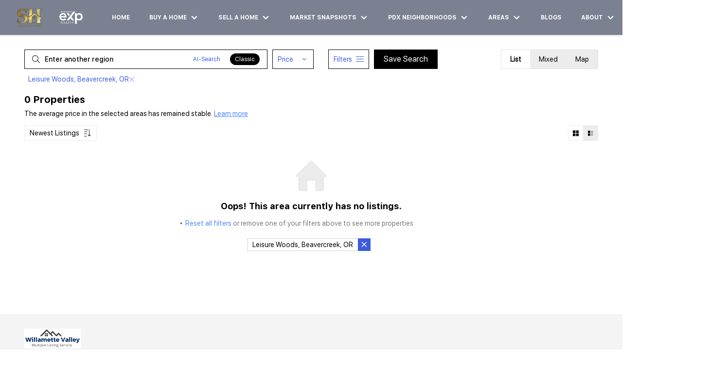

--- FILE ---
content_type: text/html; charset=utf-8
request_url: https://www.sellingpdxhomes.com/OR/Leisure-Woods,Beavercreek
body_size: 12452
content:
<!doctype html><html lang="en"><head><meta http-equiv="content-type" content="text/html;charset=utf-8"><meta name="viewport" content="width=device-width,initial-scale=1,minimum-scale=1,maximum-scale=1,user-scalable=no"><link rel="dns-prefetch" href="//static.chimeroi.com"><link rel="dns-prefetch" href="//cdn.chime.me"><meta name="format-detection" content="telephone=no"><meta name="mobile-web-app-capable" content="yes"><title>Homes for sale in Leisure Woods,Beavercreek, OR - Joe Saling - Exp ...</title><link rel="canonical" href="https://www.sellingpdxhomes.com/OR/Leisure-Woods,Beavercreek">   <meta name="facebook-domain-verification" content="2akeo6hc3ck6pbmgf0brlwutasf3ql" /><meta name="google-site-verification" content="xtChhZpjet7eABzqqeds2gmIysaciWp4AUmeZqsat0g" /><meta name="google-site-verification" content="VYdB81eVV5FA5zfCmae_KXRw0odSHAiW1XB6y28_Mm8" /><meta name="google-site-verification" content="xtChhZpjet7eABzqqeds2gmIysaciWp4AUmeZqsat0g" />  <meta name="title" property="og:title" content="Homes for sale in Leisure Woods,Beavercreek, OR - Joe Saling - Exp ..."><meta name="twitter:card" content="summary_large_image"><meta name="twitter:title" content="Homes for sale in Leisure Woods,Beavercreek, OR - Joe Saling - Exp ..."><meta name="keywords" content="Leisure Woods,Beavercreek, OR realtor, Leisure Woods,Beavercreek, OR real estate agent, Homes for sale in Leisure Woods,Beavercreek, OR, Houses for sale in Leisure Woods,Beavercreek, OR, Leisure Woods,Beavercreek, OR homes for sale, Leisure Woods,Beavercreek, OR houses for sale, Leisure Woods,Beavercreek, OR condos for sale, Joe Saling, Exp Realty"><meta name="description" content="Find all homes for sale in Leisure Woods,Beavercreek, OR. Joe Saling will help you find your perfect home or condo in Leisure Woods,Beavercreek, OR"><meta property="og:description" content="Find all homes for sale in Leisure Woods,Beavercreek, OR. Joe Saling will help you find your perfect home or condo in Leisure Woods,Beavercreek, OR"><meta name="twitter:description" content="Find all homes for sale in Leisure Woods,Beavercreek, OR. Joe Saling will help you find your perfect home or condo in Leisure Woods,Beavercreek, OR"><meta property="og:image:width" content="1200"><meta property="og:image:height" content="630">  <meta property="og:image" content="https://cdn.chime.me/image/fs/cmsbuild/2024316/9/w1200_original_d2aa13c8-d148-43bf-a8d9-d64bc8d5c1f7.png"><meta name="twitter:image" content="https://cdn.chime.me/image/fs/cmsbuild/2024316/9/w1200_original_d2aa13c8-d148-43bf-a8d9-d64bc8d5c1f7.png"><meta name="theme-color" content="#FFF"><link rel="shortcut icon" href="https://cdn.chime.me/image/fs/cmsbuild/2023417/11/original_5ef3adba-81a4-4384-8df5-69cc15ce83f1.png"><link rel="apple-touch-icon" sizes="144x144" href="https://cdn.chime.me/image/fs/cmsbuild/2023417/11/w144_original_5ef3adba-81a4-4384-8df5-69cc15ce83f1.png"><link rel="apple-touch-icon" sizes="120x120" href="https://cdn.chime.me/image/fs/cmsbuild/2023417/11/w120_original_5ef3adba-81a4-4384-8df5-69cc15ce83f1.png"><link rel="apple-touch-icon" sizes="72x72" href="https://cdn.chime.me/image/fs/cmsbuild/2023417/11/w72_original_5ef3adba-81a4-4384-8df5-69cc15ce83f1.png"><link rel="apple-touch-icon" sizes="52x52" href="https://cdn.chime.me/image/fs/cmsbuild/2023417/11/w52_original_5ef3adba-81a4-4384-8df5-69cc15ce83f1.png"><meta http-equiv="X-UA-Compatible" content="IE=edge"><link href="//static.chimeroi.com/site-ssr/main-44d6a00e.css" rel="stylesheet"><link href="//static.chimeroi.com/site-ssr/template/1769764769723/template2.css" rel="stylesheet"><link rel="stylesheet" href="/styleAndTheme.css?t=1769800515272&display=block&siteId=53285&pageId=24344549"> <link href="//static.chimeroi.com/site-ssr/modules/md-header/progressive-0156aaea.css" rel="stylesheet"><link href="//static.chimeroi.com/site-ssr/modules/md-search/layout1-0cbc880f.css" rel="stylesheet"><link href="//static.chimeroi.com/site-ssr/modules/md-quick-search/template2-edb41e7f.css" rel="stylesheet"><link href="//static.chimeroi.com/site-ssr/modules/md-footer/upgrade-59c68b6e.css" rel="stylesheet"><link href="//static.chimeroi.com/site-ssr/modules/md-header-d219cd22.css" rel="stylesheet"><link href="//static.chimeroi.com/site-ssr/modules/md-footer-a309111a.css" rel="stylesheet"><link href="//static.chimeroi.com/site-ssr/modules/md-search-bar-center/layout1-cc3b3a49.css" rel="stylesheet"><link href="//static.chimeroi.com/site-ssr/components/search-result/layout1-80bc2c54.css" rel="stylesheet"><link href="//static.chimeroi.com/site-ssr/modules/md-search-bar/layout1/search-more-center-dd381e68.css" rel="stylesheet"><link href="//static.chimeroi.com/site-ssr/components/searchResult/emptyCenter-7d160dc2.css" rel="stylesheet">  <script>window.lngNsDetail={"lng":"en","ns":{"md-header":"https://cdn.lofty.com/doc/international/Site/en/md-header/1737341042036/Site-md-header.en.json","md-quick-search":"https://cdn.lofty.com/doc/international/Site/en/md-quick-search/1662600421037/Site-md-quick-search.en.json","md-footer":"https://cdn.lofty.com/doc/fs/international/2026127/8/04dd416a-098e-4098-a004-b4581f752297/Site-md-footer.en.json","common":"https://cdn.lofty.com/doc/fs/international/2026128/2/4c62c240-8474-4d70-8980-ae9fc9bfc30d/Site-common.en.json","md-search-bar":"https://cdn.lofty.com/doc/fs/international/20251117/1/801bf773-67b7-4ab7-8817-25511f89ca9d/Site-md-search-bar.en.json","md-search-result":"https://cdn.lofty.com/doc/fs/international/2025722/10/e1e136f3-fa7e-4bb7-b99e-295e61488890/Site-md-search-result.en.json"}}</script>  <script defer="defer" src="//www.sellingpdxhomes.com/ssr-client/get_system_cache/1769800514838-30859225-97a8-46a6-b90a-b546c68abddd"></script><script defer="defer" src="//static.chimeroi.com/site-ssr/runtime-f185a7ee.js"></script><script defer="defer" src="//static.chimeroi.com/site-ssr/vender-bfdb1455.js"></script><script defer="defer" src="//static.chimeroi.com/site-ssr/main-44d6a00e.js"></script>  <input id="requestId" value="308636339_1769800514840" hidden> </head><body class="site listing template2"><div id="body-plugin"><!--[--><!----><!--]--></div><main id="app" class="page-content"><!--[--><header class="md-header progressive" style="--header-logo-fontsize:30px;"><div role="navigation" class="nosticky header-container" style="color:#fff;"><div class="header-bg" style="background:rgba(36, 45, 73, 0.6);"></div> <a class="logo" href="/" rel="noopener noreferrer"><img style="height:1.06em;" src="https://cdn.chime.me/image/fs/cmsbuild/2024316/9/h200_original_d2aa13c8-d148-43bf-a8d9-d64bc8d5c1f7-png.webp" alt="Exp Realty"></a> <a class="logo" style="margin-left:0;" href="/" rel="noopener noreferrer"><img style="height:0.64em;" src="https://cdn.chime.me/image/fs/cmsbuild/2023210/15/h200_original_88a3001a-ce6e-48f2-8c2e-38a0286472a8-png.webp" alt="Exp Realty"></a> <div style="color:#fff;--header-hovercolor:#fff;--header-bgcolor:rgba(36, 45, 73, 0.6);--header-sec-txtcolor:rgba(255, 255, 255, 0.65);--header-sec-bgcolor:rgba(36, 42, 61, 0.95);font-family:var(--font-bold);font-size:12px;" class="nav-container"><!-- head menu start --> <ul class="head-menu"><!--[--><li class="menu-item"><!--[--><a href="/" target="_self" rel="noopener noreferrer" class="uppercase"><!--[-->Home<!--]--></a><!--]--></li><li style="" class="menu-item has-child" tabindex="0"><!-- first-level menu --> <a class="has-child-a uppercase" href="/listing" target="_self" tabindex="0" role="button" rel="noopener noreferrer"><!--[--><i style="display:none;" class="iconfont left icon-fashion-down"></i> <!--[-->Buy A Home<!--]--> <!----> <i style="" class="icon-fashion-down iconfont"></i> <i style="display:none;" class="iconfont right icon-fashion-down"></i><!--]--></a> <div class="wrapper" style=""><ol class="submenu hidden-scrollbar" style=""><!--[--><li class="menu-item"><!--has submenu second-level menu --> <!--[--><!--not has submenu second-level menu --><!--[--><a href="/listing" target="_self" rel="noopener noreferrer"><!--[-->All Listings<!--]--></a><!--]--><!--]--></li><li class="menu-item"><!--has submenu second-level menu --> <!--[--><!--not has submenu second-level menu --><!--[--><a href="/sold-listing" target="_self" rel="noopener noreferrer"><!--[-->Sold Listings<!--]--></a><!--]--><!--]--></li><li class="menu-item"><!--has submenu second-level menu --> <!--[--><!--not has submenu second-level menu --><!--[--><a href="/featured-listing" target="_self" rel="noopener noreferrer"><!--[-->Featured Listings<!--]--></a><!--]--><!--]--></li><li class="menu-item"><!--has submenu second-level menu --> <!--[--><!--[--><a class="has-child-a" tabindex="0" role="button" rel="noopener noreferrer" href="/listing/single-family-home/portland" target="_self"><i style="display:none;" class="iconfont left icon-fashion-down"></i> <!--[-->Single Family Homes<!--]--> <i style="" class="iconfont right icon-fashion-down"></i></a><!--]--> <!-- third-level menu --> <div class="wrapper" style=""><ol class="submenu hidden-scrollbar" style=""><!--[--><li class="menu-item"><!--[--><a href="/listing/single-family-home/portland" target="_self" rel="noopener noreferrer"><!--[-->Portland Single Family<!--]--></a><!--]--></li><li class="menu-item"><!--[--><a href="/listing/single-family-home/beaverton" target="_self" rel="noopener noreferrer"><!--[-->Beaverton Single Family<!--]--></a><!--]--></li><li class="menu-item"><!--[--><a href="/listing/single-family-home/tigard" target="_self" rel="noopener noreferrer"><!--[-->Tigard Single Family<!--]--></a><!--]--></li><li class="menu-item"><!--[--><a href="/listing/single-family-home/tualatin" target="_self" rel="noopener noreferrer"><!--[-->Tualatin Single Family<!--]--></a><!--]--></li><li class="menu-item"><!--[--><a href="/listing/single-family-home/hillsboro" target="_self" rel="noopener noreferrer"><!--[-->Hillsboro Single Family<!--]--></a><!--]--></li><li class="menu-item"><!--[--><a href="/listing/single-family-home/sherwood" target="_self" rel="noopener noreferrer"><!--[-->Sherwood Single Family<!--]--></a><!--]--></li><li class="menu-item"><!--[--><a href="/listing/single-family-home/lake-oswego" target="_self" rel="noopener noreferrer"><!--[-->Lake Oswego Single Family<!--]--></a><!--]--></li><li class="menu-item"><!--[--><a href="/listing/single-family-home/west-linn" target="_self" rel="noopener noreferrer"><!--[-->West Linn Single Family<!--]--></a><!--]--></li><li class="menu-item"><!--[--><a href="/listing/single-family-home/oregon-city" target="_self" rel="noopener noreferrer"><!--[-->Oregon City Single Family<!--]--></a><!--]--></li><li class="menu-item"><!--[--><a href="/listing/single-family-home/clackamas" target="_self" rel="noopener noreferrer"><!--[-->Clackamas Single Family<!--]--></a><!--]--></li><li class="menu-item"><!--[--><a href="/listing/single-family-home/happy-valley" target="_self" rel="noopener noreferrer"><!--[-->Happy Valley Single Family<!--]--></a><!--]--></li><li class="menu-item"><!--[--><a href="/gladstone-sfh" target="_self" rel="noopener noreferrer"><!--[-->Gladstone Single Family<!--]--></a><!--]--></li><li class="menu-item"><!--[--><a href="/listing/single-family-home/gresham" target="_self" rel="noopener noreferrer"><!--[-->Gresham Single Family<!--]--></a><!--]--></li><li class="menu-item"><!--[--><a href="/listing/single-family-home/milwaukie" target="_self" rel="noopener noreferrer"><!--[-->Milwaukie Single Family<!--]--></a><!--]--></li><li class="menu-item"><!--[--><a href="/single-family-homes" target="_self" rel="noopener noreferrer"><!--[-->Single Family Homes<!--]--></a><!--]--></li><!--]--></ol></div><!--]--></li><li class="menu-item"><!--has submenu second-level menu --> <!--[--><!--[--><a class="has-child-a" tabindex="0" role="button" rel="noopener noreferrer" href="/listing/condos/portland" target="_self"><i style="display:none;" class="iconfont left icon-fashion-down"></i> <!--[-->Condos<!--]--> <i style="" class="iconfont right icon-fashion-down"></i></a><!--]--> <!-- third-level menu --> <div class="wrapper" style=""><ol class="submenu hidden-scrollbar" style=""><!--[--><li class="menu-item"><!--[--><a href="/listing/condos/portland" target="_self" rel="noopener noreferrer"><!--[-->Portland Condos<!--]--></a><!--]--></li><li class="menu-item"><!--[--><a href="/listing/condos/beaverton" target="_self" rel="noopener noreferrer"><!--[-->Beaverton Condos<!--]--></a><!--]--></li><li class="menu-item"><!--[--><a href="/listing/condos/tigard" target="_self" rel="noopener noreferrer"><!--[-->Tigard Condos<!--]--></a><!--]--></li><li class="menu-item"><!--[--><a href="/listing/condos/tualatin" target="_self" rel="noopener noreferrer"><!--[-->Tualatin Condos<!--]--></a><!--]--></li><li class="menu-item"><!--[--><a href="/listing/condos/hillsboro" target="_self" rel="noopener noreferrer"><!--[-->Hillsboro Condos<!--]--></a><!--]--></li><li class="menu-item"><!--[--><a href="/listing/condos/sherwood" target="_self" rel="noopener noreferrer"><!--[-->Sherwood Condos<!--]--></a><!--]--></li><li class="menu-item"><!--[--><a href="/listing/condos/lake-oswego" target="_self" rel="noopener noreferrer"><!--[-->Lake Oswego Condos<!--]--></a><!--]--></li><li class="menu-item"><!--[--><a href="/listing/condos/west-linn" target="_self" rel="noopener noreferrer"><!--[-->West Linn Condos<!--]--></a><!--]--></li><li class="menu-item"><!--[--><a href="/listing/condos/oregon-city" target="_self" rel="noopener noreferrer"><!--[-->Oregon City Condos<!--]--></a><!--]--></li><li class="menu-item"><!--[--><a href="/listing/condos/clackamas" target="_self" rel="noopener noreferrer"><!--[-->Clackamas Condos<!--]--></a><!--]--></li><li class="menu-item"><!--[--><a href="/listing/condos/happy-valley" target="_self" rel="noopener noreferrer"><!--[-->Happy Valley Condos<!--]--></a><!--]--></li><li class="menu-item"><!--[--><a href="/gladstone-condos" target="_self" rel="noopener noreferrer"><!--[-->Gladstone Condos<!--]--></a><!--]--></li><li class="menu-item"><!--[--><a href="/listing/condos/gresham" target="_self" rel="noopener noreferrer"><!--[-->Gresham Condos<!--]--></a><!--]--></li><li class="menu-item"><!--[--><a href="/listing/condos/milwaukie" target="_self" rel="noopener noreferrer"><!--[-->Milwaukie Condos<!--]--></a><!--]--></li><li class="menu-item"><!--[--><a href="/condos" target="_self" rel="noopener noreferrer"><!--[-->Condos<!--]--></a><!--]--></li><!--]--></ol></div><!--]--></li><li class="menu-item"><!--has submenu second-level menu --> <!--[--><!--[--><a class="has-child-a" tabindex="0" role="button" rel="noopener noreferrer" href="/listing/luxury-home/portland" target="_self"><i style="display:none;" class="iconfont left icon-fashion-down"></i> <!--[-->Luxury Homes<!--]--> <i style="" class="iconfont right icon-fashion-down"></i></a><!--]--> <!-- third-level menu --> <div class="wrapper" style=""><ol class="submenu hidden-scrollbar" style=""><!--[--><li class="menu-item"><!--[--><a href="/listing/luxury-home/portland" target="_self" rel="noopener noreferrer"><!--[-->Portland Luxury<!--]--></a><!--]--></li><li class="menu-item"><!--[--><a href="/listing/luxury-home/beaverton" target="_self" rel="noopener noreferrer"><!--[-->Beaverton Luxury<!--]--></a><!--]--></li><li class="menu-item"><!--[--><a href="/listing/luxury-home/tigard" target="_self" rel="noopener noreferrer"><!--[-->Tigard Luxury<!--]--></a><!--]--></li><li class="menu-item"><!--[--><a href="/listing/luxury-home/tualatin" target="_self" rel="noopener noreferrer"><!--[-->Tualatin Luxury<!--]--></a><!--]--></li><li class="menu-item"><!--[--><a href="/listing/luxury-home/hillsboro" target="_self" rel="noopener noreferrer"><!--[-->Hillsboro Luxury<!--]--></a><!--]--></li><li class="menu-item"><!--[--><a href="/listing/luxury-home/sherwood" target="_self" rel="noopener noreferrer"><!--[-->Sherwood Luxury<!--]--></a><!--]--></li><li class="menu-item"><!--[--><a href="/listing/luxury-home/lake-oswego" target="_self" rel="noopener noreferrer"><!--[-->Lake Oswego Luxury<!--]--></a><!--]--></li><li class="menu-item"><!--[--><a href="/listing/luxury-home/west-linn" target="_self" rel="noopener noreferrer"><!--[-->West Linn Luxury<!--]--></a><!--]--></li><li class="menu-item"><!--[--><a href="/listing/luxury-home/oregon-city" target="_self" rel="noopener noreferrer"><!--[-->Oregon City Luxury<!--]--></a><!--]--></li><li class="menu-item"><!--[--><a href="/listing/luxury-home/clackamas" target="_self" rel="noopener noreferrer"><!--[-->Clackamas Luxury<!--]--></a><!--]--></li><li class="menu-item"><!--[--><a href="/listing/luxury-home/happy-valley" target="_self" rel="noopener noreferrer"><!--[-->Happy Valley Luxury<!--]--></a><!--]--></li><li class="menu-item"><!--[--><a href="/listing/luxury-home/damascus" target="_self" rel="noopener noreferrer"><!--[-->Damascus Luxury<!--]--></a><!--]--></li><li class="menu-item"><!--[--><a href="/listing/luxury-home/forest-grove" target="_self" rel="noopener noreferrer"><!--[-->Forest Grove Luxury<!--]--></a><!--]--></li><li class="menu-item"><!--[--><a href="/listing/luxury-home/wilsonville" target="_self" rel="noopener noreferrer"><!--[-->Wilsonville Luxury<!--]--></a><!--]--></li><li class="menu-item"><!--[--><a href="/luxury-homes" target="_self" rel="noopener noreferrer"><!--[-->Luxury Homes<!--]--></a><!--]--></li><!--]--></ol></div><!--]--></li><li class="menu-item"><!--has submenu second-level menu --> <!--[--><!--[--><a class="has-child-a" tabindex="0" role="button" rel="noopener noreferrer" href="/listing/single-level-home/portland" target="_self"><i style="display:none;" class="iconfont left icon-fashion-down"></i> <!--[-->Single Level homes<!--]--> <i style="" class="iconfont right icon-fashion-down"></i></a><!--]--> <!-- third-level menu --> <div class="wrapper" style=""><ol class="submenu hidden-scrollbar" style=""><!--[--><li class="menu-item"><!--[--><a href="/listing/single-level-home/portland" target="_self" rel="noopener noreferrer"><!--[-->Portland Single Level<!--]--></a><!--]--></li><li class="menu-item"><!--[--><a href="/listing/single-level-home/beaverton" target="_self" rel="noopener noreferrer"><!--[-->Beaverton Single Level<!--]--></a><!--]--></li><li class="menu-item"><!--[--><a href="/listing/single-level-home/tigard" target="_self" rel="noopener noreferrer"><!--[-->Tigard Single Level<!--]--></a><!--]--></li><li class="menu-item"><!--[--><a href="/listing/single-level-home/tualatin" target="_self" rel="noopener noreferrer"><!--[-->Tualatin Single Level<!--]--></a><!--]--></li><li class="menu-item"><!--[--><a href="/listing/single-level-home/hillsboro" target="_self" rel="noopener noreferrer"><!--[-->Hillsboro Single Level<!--]--></a><!--]--></li><li class="menu-item"><!--[--><a href="/listing/single-level-home/sherwood" target="_self" rel="noopener noreferrer"><!--[-->Sherwood Single Level<!--]--></a><!--]--></li><li class="menu-item"><!--[--><a href="/listing/single-level-home/lake-oswego" target="_self" rel="noopener noreferrer"><!--[-->Lake Oswego Single Level<!--]--></a><!--]--></li><li class="menu-item"><!--[--><a href="/listing/single-level-home/west-linn" target="_self" rel="noopener noreferrer"><!--[-->West Linn Single Level<!--]--></a><!--]--></li><li class="menu-item"><!--[--><a href="/listing/single-level-home/oregon-city" target="_self" rel="noopener noreferrer"><!--[-->Oregon City Single Level<!--]--></a><!--]--></li><li class="menu-item"><!--[--><a href="/listing/single-level-home/clackamas" target="_self" rel="noopener noreferrer"><!--[-->Clackamas Single Level<!--]--></a><!--]--></li><li class="menu-item"><!--[--><a href="/listing/single-level-home/happy-valley" target="_self" rel="noopener noreferrer"><!--[-->Happy Valley Single Level<!--]--></a><!--]--></li><li class="menu-item"><!--[--><a href="/listing/single-level-home/gladstone" target="_self" rel="noopener noreferrer"><!--[-->Gladstone Single Level<!--]--></a><!--]--></li><li class="menu-item"><!--[--><a href="/listing/single-level-home/gresham" target="_self" rel="noopener noreferrer"><!--[-->Gresham Single Level<!--]--></a><!--]--></li><li class="menu-item"><!--[--><a href="/listing/single-level-home/milwaukie" target="_self" rel="noopener noreferrer"><!--[-->Milwaukie Single Level<!--]--></a><!--]--></li><li class="menu-item"><!--[--><a href="/single-level-homes" target="_self" rel="noopener noreferrer"><!--[-->Single Level Homes<!--]--></a><!--]--></li><!--]--></ol></div><!--]--></li><li class="menu-item"><!--has submenu second-level menu --> <!--[--><!--[--><a class="has-child-a" tabindex="0" role="button" rel="noopener noreferrer" href="/listing/new-construction/portland" target="_self"><i style="display:none;" class="iconfont left icon-fashion-down"></i> <!--[-->New Construction<!--]--> <i style="" class="iconfont right icon-fashion-down"></i></a><!--]--> <!-- third-level menu --> <div class="wrapper" style=""><ol class="submenu hidden-scrollbar" style=""><!--[--><li class="menu-item"><!--[--><a href="/listing/new-construction/portland" target="_self" rel="noopener noreferrer"><!--[-->Portland New Construction<!--]--></a><!--]--></li><li class="menu-item"><!--[--><a href="/listing/new-construction/beaverton" target="_self" rel="noopener noreferrer"><!--[-->Beaverton New Construction<!--]--></a><!--]--></li><li class="menu-item"><!--[--><a href="/listing/new-construction/tigard" target="_self" rel="noopener noreferrer"><!--[-->Tigard New Construction<!--]--></a><!--]--></li><li class="menu-item"><!--[--><a href="/listing/new-construction/tualatin" target="_self" rel="noopener noreferrer"><!--[-->Tualatin New Construction<!--]--></a><!--]--></li><li class="menu-item"><!--[--><a href="/listing/new-construction/hillsboro" target="_self" rel="noopener noreferrer"><!--[-->Hillsboro New Construction<!--]--></a><!--]--></li><li class="menu-item"><!--[--><a href="/listing/new-construction/sherwood" target="_self" rel="noopener noreferrer"><!--[-->Sherwood New Construction<!--]--></a><!--]--></li><li class="menu-item"><!--[--><a href="/listing/new-construction/lake-oswego" target="_self" rel="noopener noreferrer"><!--[-->Lake Oswego New Construction<!--]--></a><!--]--></li><li class="menu-item"><!--[--><a href="/listing/new-construction/west-linn" target="_self" rel="noopener noreferrer"><!--[-->West Linn New Construction<!--]--></a><!--]--></li><li class="menu-item"><!--[--><a href="/listing/new-construction/oregon-city" target="_self" rel="noopener noreferrer"><!--[-->Oregon City New Construction<!--]--></a><!--]--></li><li class="menu-item"><!--[--><a href="/listing/new-construction/clackamas" target="_self" rel="noopener noreferrer"><!--[-->Clackamas New Construction<!--]--></a><!--]--></li><li class="menu-item"><!--[--><a href="/listing/new-construction/happy-valley" target="_self" rel="noopener noreferrer"><!--[-->Happy Valley New Construction<!--]--></a><!--]--></li><li class="menu-item"><!--[--><a href="/listing/new-construction/milwaukie" target="_self" rel="noopener noreferrer"><!--[-->Milwaukie New Construction<!--]--></a><!--]--></li><li class="menu-item"><!--[--><a href="/listing/new-construction/gresham" target="_self" rel="noopener noreferrer"><!--[-->Gresham New Construction<!--]--></a><!--]--></li><li class="menu-item"><!--[--><a href="/new-construction" target="_self" rel="noopener noreferrer"><!--[-->New Construction<!--]--></a><!--]--></li><!--]--></ol></div><!--]--></li><li class="menu-item"><!--has submenu second-level menu --> <!--[--><!--[--><a class="has-child-a" tabindex="0" role="button" rel="noopener noreferrer" href="/listing/price-reduced/portland" target="_self"><i style="display:none;" class="iconfont left icon-fashion-down"></i> <!--[-->Price Reduced<!--]--> <i style="" class="iconfont right icon-fashion-down"></i></a><!--]--> <!-- third-level menu --> <div class="wrapper" style=""><ol class="submenu hidden-scrollbar" style=""><!--[--><li class="menu-item"><!--[--><a href="/listing/price-reduced/portland" target="_self" rel="noopener noreferrer"><!--[-->Portland Price Reduced<!--]--></a><!--]--></li><li class="menu-item"><!--[--><a href="/listing/price-reduced/beaverton" target="_self" rel="noopener noreferrer"><!--[-->Beaverton Price Reduced<!--]--></a><!--]--></li><li class="menu-item"><!--[--><a href="/listing/price-reduced/tigard" target="_self" rel="noopener noreferrer"><!--[-->Tigard Price Reduced<!--]--></a><!--]--></li><li class="menu-item"><!--[--><a href="/listing/price-reduced/tualatin" target="_self" rel="noopener noreferrer"><!--[-->Tualatin Price Reduced<!--]--></a><!--]--></li><li class="menu-item"><!--[--><a href="/listing/price-reduced/hillsboro" target="_self" rel="noopener noreferrer"><!--[-->Hillsboro Price Reduced<!--]--></a><!--]--></li><li class="menu-item"><!--[--><a href="/listing/price-reduced/sherwood" target="_self" rel="noopener noreferrer"><!--[-->Sherwood Price Reduced<!--]--></a><!--]--></li><li class="menu-item"><!--[--><a href="/listing/price-reduced/west-linn" target="_self" rel="noopener noreferrer"><!--[-->West Linn Price Reduced<!--]--></a><!--]--></li><li class="menu-item"><!--[--><a href="/listing/price-reduced/lakeoswego" target="_self" rel="noopener noreferrer"><!--[-->Lake Oswego Price Reduced<!--]--></a><!--]--></li><li class="menu-item"><!--[--><a href="/listing/price-reduced/oregon-city" target="_self" rel="noopener noreferrer"><!--[-->Oregon City Price Reduced<!--]--></a><!--]--></li><li class="menu-item"><!--[--><a href="/listing/price-reduced/clackamas" target="_self" rel="noopener noreferrer"><!--[-->Clackamas Price Reduced<!--]--></a><!--]--></li><li class="menu-item"><!--[--><a href="/listing/price-reduced/happy-valley" target="_self" rel="noopener noreferrer"><!--[-->Happy Valley Price Reduced<!--]--></a><!--]--></li><li class="menu-item"><!--[--><a href="/listing/price-reduced/gladstone" target="_self" rel="noopener noreferrer"><!--[-->Gladstone Price Reduced<!--]--></a><!--]--></li><li class="menu-item"><!--[--><a href="/listing/price-reduced/gresham" target="_self" rel="noopener noreferrer"><!--[-->Gresham Price Reduced<!--]--></a><!--]--></li><li class="menu-item"><!--[--><a href="/listing/price-reduced/milwaukie" target="_self" rel="noopener noreferrer"><!--[-->Milwaukie Price Reduced<!--]--></a><!--]--></li><li class="menu-item"><!--[--><a href="/pricereduced" target="_self" rel="noopener noreferrer"><!--[-->Price Reduced List<!--]--></a><!--]--></li><!--]--></ol></div><!--]--></li><li class="menu-item"><!--has submenu second-level menu --> <!--[--><!--[--><a class="has-child-a" tabindex="0" role="button" rel="noopener noreferrer" href="/downsizing" target="_self"><i style="display:none;" class="iconfont left icon-fashion-down"></i> <!--[-->Downsizing Homes<!--]--> <i style="" class="iconfont right icon-fashion-down"></i></a><!--]--> <!-- third-level menu --> <div class="wrapper" style=""><ol class="submenu hidden-scrollbar" style=""><!--[--><li class="menu-item"><!--[--><a href="/downsizing" target="_self" rel="noopener noreferrer"><!--[-->Downsizing Portland Area<!--]--></a><!--]--></li><li class="menu-item"><!--[--><a href="/listing/single-level-home/washington-downsizing" target="_self" rel="noopener noreferrer"><!--[-->Washington Co Single Level Downsizing<!--]--></a><!--]--></li><li class="menu-item"><!--[--><a href="/listing/single-level-home/multnomah-downsizing" target="_self" rel="noopener noreferrer"><!--[-->Multnomah Co Single Level Downsizing<!--]--></a><!--]--></li><li class="menu-item"><!--[--><a href="/listing/single-level-home/clackamas-downsizing" target="_self" rel="noopener noreferrer"><!--[-->Clackamas Co Single Level Downsizing<!--]--></a><!--]--></li><li class="menu-item"><!--[--><a href="/listing/condos/washington-downsizing" target="_self" rel="noopener noreferrer"><!--[-->Washington Co Downsize Condos<!--]--></a><!--]--></li><li class="menu-item"><!--[--><a href="/listing/condos/multnomah-downsizing" target="_self" rel="noopener noreferrer"><!--[-->Multnomah Co Downsize Condos<!--]--></a><!--]--></li><li class="menu-item"><!--[--><a href="/listing/condos/clackamas-downsizing" target="_self" rel="noopener noreferrer"><!--[-->Clackamas Co Downsize Condos<!--]--></a><!--]--></li><!--]--></ol></div><!--]--></li><li class="menu-item"><!--has submenu second-level menu --> <!--[--><!--[--><a class="has-child-a" tabindex="0" role="button" rel="noopener noreferrer" href="/listing/55-plus-homes/" target="_self"><i style="display:none;" class="iconfont left icon-fashion-down"></i> <!--[-->55+ Senior Communities<!--]--> <i style="" class="iconfont right icon-fashion-down"></i></a><!--]--> <!-- third-level menu --> <div class="wrapper" style=""><ol class="submenu hidden-scrollbar" style=""><!--[--><li class="menu-item"><!--[--><a href="/listing/55-plus-homes/" target="_self" rel="noopener noreferrer"><!--[-->Portland Metro 55+ Homes<!--]--></a><!--]--></li><li class="menu-item"><!--[--><a href="/listing/55-plus-homes/washington-county" target="_self" rel="noopener noreferrer"><!--[-->Washington County 55+ Homes<!--]--></a><!--]--></li><li class="menu-item"><!--[--><a href="/listing/55-plus-homes/multnomah-county" target="_self" rel="noopener noreferrer"><!--[-->Multnomah County 55+ Homes<!--]--></a><!--]--></li><li class="menu-item"><!--[--><a href="/listing/55-plus-homes/clackamas-county" target="_self" rel="noopener noreferrer"><!--[-->Clackamas County 55+ Homes<!--]--></a><!--]--></li><!--]--></ol></div><!--]--></li><li class="menu-item"><!--has submenu second-level menu --> <!--[--><!--[--><a class="has-child-a" tabindex="0" role="button" rel="noopener noreferrer" href="/portland-oh" target="_self"><i style="display:none;" class="iconfont left icon-fashion-down"></i> <!--[-->Open House List<!--]--> <i style="" class="iconfont right icon-fashion-down"></i></a><!--]--> <!-- third-level menu --> <div class="wrapper" style=""><ol class="submenu hidden-scrollbar" style=""><!--[--><li class="menu-item"><!--[--><a href="/portland-oh" target="_self" rel="noopener noreferrer"><!--[-->Portland Open House List<!--]--></a><!--]--></li><li class="menu-item"><!--[--><a href="/beaverton-oh" target="_self" rel="noopener noreferrer"><!--[-->Beaverton Open Houses<!--]--></a><!--]--></li><li class="menu-item"><!--[--><a href="/tigard-oh" target="_self" rel="noopener noreferrer"><!--[-->Tigard Open Houses<!--]--></a><!--]--></li><li class="menu-item"><!--[--><a href="/tualatin-oh" target="_self" rel="noopener noreferrer"><!--[-->Tualatin Open Houses<!--]--></a><!--]--></li><li class="menu-item"><!--[--><a href="/hillsboro-oh" target="_self" rel="noopener noreferrer"><!--[-->Hillsboro Open Houses<!--]--></a><!--]--></li><li class="menu-item"><!--[--><a href="/sherwood-oh" target="_self" rel="noopener noreferrer"><!--[-->Sherwood Open Houses<!--]--></a><!--]--></li><li class="menu-item"><!--[--><a href="/oregoncity-oh" target="_self" rel="noopener noreferrer"><!--[-->Oregon City Open House<!--]--></a><!--]--></li><li class="menu-item"><!--[--><a href="/lakeoswego-oh" target="_self" rel="noopener noreferrer"><!--[-->Lake Oswego Open Houses<!--]--></a><!--]--></li><li class="menu-item"><!--[--><a href="/westlinn-oh" target="_self" rel="noopener noreferrer"><!--[-->West Linn Open Houses<!--]--></a><!--]--></li><li class="menu-item"><!--[--><a href="/clackamas-oh" target="_self" rel="noopener noreferrer"><!--[-->Clackamas Open Houses<!--]--></a><!--]--></li><li class="menu-item"><!--[--><a href="/happyvalley-oh" target="_self" rel="noopener noreferrer"><!--[-->Happy Valley Open Houses<!--]--></a><!--]--></li><li class="menu-item"><!--[--><a href="/milwaukie-oh" target="_self" rel="noopener noreferrer"><!--[-->Milwaukie Open Houses<!--]--></a><!--]--></li><li class="menu-item"><!--[--><a href="/gresham-oh" target="_self" rel="noopener noreferrer"><!--[-->Gresham Open Houses<!--]--></a><!--]--></li><li class="menu-item"><!--[--><a href="/newberg-oh" target="_self" rel="noopener noreferrer"><!--[-->Newberg Open Houses<!--]--></a><!--]--></li><li class="menu-item"><!--[--><a href="/wilsonville-oh" target="_self" rel="noopener noreferrer"><!--[-->Wilsonville Open Houses<!--]--></a><!--]--></li><li class="menu-item"><!--[--><a href="/troutdale-oh" target="_self" rel="noopener noreferrer"><!--[-->Troutdale Open Houses<!--]--></a><!--]--></li><li class="menu-item"><!--[--><a href="/forestgrove-oh" target="_self" rel="noopener noreferrer"><!--[-->Forest Grove Open Houses<!--]--></a><!--]--></li><li class="menu-item"><!--[--><a href="/open-house-list" target="_self" rel="noopener noreferrer"><!--[-->Open House List<!--]--></a><!--]--></li><li class="menu-item"><!--[--><a href="https://forms.gle/bMs1HaKNA93HSP3x9" target="_self" rel="noopener noreferrer"><!--[-->Open House Sign In<!--]--></a><!--]--></li><li class="menu-item"><!--[--><a href="/resources" target="_self" rel="noopener noreferrer"><!--[-->Open House Resources<!--]--></a><!--]--></li><!--]--></ol></div><!--]--></li><li class="menu-item"><!--has submenu second-level menu --> <!--[--><!--not has submenu second-level menu --><!--[--><a href="/mortgage-copy" target="_self" rel="noopener noreferrer"><!--[-->Mortgage Calculator<!--]--></a><!--]--><!--]--></li><li class="menu-item"><!--has submenu second-level menu --> <!--[--><!--not has submenu second-level menu --><!--[--><a href="/search-cities-of-oregon" target="_self" rel="noopener noreferrer"><!--[-->Search Cities of Oregon<!--]--></a><!--]--><!--]--></li><!--]--></ol></div></li><li style="" class="menu-item has-child" tabindex="0"><!-- first-level menu --> <a class="has-child-a uppercase" href="/sell" target="_self" tabindex="0" role="button" rel="noopener noreferrer"><!--[--><i style="display:none;" class="iconfont left icon-fashion-down"></i> <!--[-->Sell A Home<!--]--> <!----> <i style="" class="icon-fashion-down iconfont"></i> <i style="display:none;" class="iconfont right icon-fashion-down"></i><!--]--></a> <div class="wrapper" style=""><ol class="submenu hidden-scrollbar" style=""><!--[--><li class="menu-item"><!--has submenu second-level menu --> <!--[--><!--not has submenu second-level menu --><!--[--><a href="/sell" target="_self" rel="noopener noreferrer"><!--[-->Sell My Home<!--]--></a><!--]--><!--]--></li><li class="menu-item"><!--has submenu second-level menu --> <!--[--><!--not has submenu second-level menu --><!--[--><a href="/evaluation" target="_self" rel="noopener noreferrer"><!--[-->Home Valuation<!--]--></a><!--]--><!--]--></li><!--]--></ol></div></li><li style="" class="menu-item has-child" tabindex="0"><!-- first-level menu --> <a class="has-child-a uppercase" href="/portland_snapshot" target="_self" tabindex="0" role="button" rel="noopener noreferrer"><!--[--><i style="display:none;" class="iconfont left icon-fashion-down"></i> <!--[-->Market Snapshots<!--]--> <!----> <i style="" class="icon-fashion-down iconfont"></i> <i style="display:none;" class="iconfont right icon-fashion-down"></i><!--]--></a> <div class="wrapper" style=""><ol class="submenu hidden-scrollbar" style=""><!--[--><li class="menu-item"><!--has submenu second-level menu --> <!--[--><!--not has submenu second-level menu --><!--[--><a href="/portland_snapshot" target="_self" rel="noopener noreferrer"><!--[-->Portland Market Snapshot<!--]--></a><!--]--><!--]--></li><li class="menu-item"><!--has submenu second-level menu --> <!--[--><!--not has submenu second-level menu --><!--[--><a href="/portland_metro_snapshot" target="_self" rel="noopener noreferrer"><!--[-->Portland Metro Market Snapshot<!--]--></a><!--]--><!--]--></li><li class="menu-item"><!--has submenu second-level menu --> <!--[--><!--not has submenu second-level menu --><!--[--><a href="/beaverton_snapshot" target="_self" rel="noopener noreferrer"><!--[-->Beaverton Market Snapshot<!--]--></a><!--]--><!--]--></li><li class="menu-item"><!--has submenu second-level menu --> <!--[--><!--not has submenu second-level menu --><!--[--><a href="/tigard_snapshot" target="_self" rel="noopener noreferrer"><!--[-->Tigard Market Snapshot<!--]--></a><!--]--><!--]--></li><li class="menu-item"><!--has submenu second-level menu --> <!--[--><!--not has submenu second-level menu --><!--[--><a href="/tualatin_snapshot" target="_self" rel="noopener noreferrer"><!--[-->Tualatin Market Snapshot<!--]--></a><!--]--><!--]--></li><li class="menu-item"><!--has submenu second-level menu --> <!--[--><!--not has submenu second-level menu --><!--[--><a href="/hillsboro_snapshot" target="_self" rel="noopener noreferrer"><!--[-->Hillsboro Market Snapshot<!--]--></a><!--]--><!--]--></li><li class="menu-item"><!--has submenu second-level menu --> <!--[--><!--not has submenu second-level menu --><!--[--><a href="/sherwood_snapshot" target="_self" rel="noopener noreferrer"><!--[-->Sherwood Market Snapshot<!--]--></a><!--]--><!--]--></li><li class="menu-item"><!--has submenu second-level menu --> <!--[--><!--not has submenu second-level menu --><!--[--><a href="/lake_oswego_snapshot" target="_self" rel="noopener noreferrer"><!--[-->Lake Oswego Market Snapshot<!--]--></a><!--]--><!--]--></li><li class="menu-item"><!--has submenu second-level menu --> <!--[--><!--not has submenu second-level menu --><!--[--><a href="/west_linn_snapshot" target="_self" rel="noopener noreferrer"><!--[-->West Linn Market Snapshot<!--]--></a><!--]--><!--]--></li><li class="menu-item"><!--has submenu second-level menu --> <!--[--><!--not has submenu second-level menu --><!--[--><a href="/oregon_city_snapshot" target="_self" rel="noopener noreferrer"><!--[-->Oregon City Market Snapshot<!--]--></a><!--]--><!--]--></li><li class="menu-item"><!--has submenu second-level menu --> <!--[--><!--not has submenu second-level menu --><!--[--><a href="/clackamas_snapshot" target="_self" rel="noopener noreferrer"><!--[-->Clackamas Market Snapshot<!--]--></a><!--]--><!--]--></li><li class="menu-item"><!--has submenu second-level menu --> <!--[--><!--not has submenu second-level menu --><!--[--><a href="/happy_valley_snapshot" target="_self" rel="noopener noreferrer"><!--[-->Happy Valley Market Snapshot<!--]--></a><!--]--><!--]--></li><li class="menu-item"><!--has submenu second-level menu --> <!--[--><!--not has submenu second-level menu --><!--[--><a href="/damascus_snapshot" target="_self" rel="noopener noreferrer"><!--[-->Damascus Market Snapshot<!--]--></a><!--]--><!--]--></li><li class="menu-item"><!--has submenu second-level menu --> <!--[--><!--not has submenu second-level menu --><!--[--><a href="/forest_grove_snapshot" target="_self" rel="noopener noreferrer"><!--[-->Forest Grove Market Snapshot<!--]--></a><!--]--><!--]--></li><li class="menu-item"><!--has submenu second-level menu --> <!--[--><!--not has submenu second-level menu --><!--[--><a href="/wilsonville_snapshot" target="_self" rel="noopener noreferrer"><!--[-->Wilsonville Market Snapshot<!--]--></a><!--]--><!--]--></li><li class="menu-item"><!--has submenu second-level menu --> <!--[--><!--not has submenu second-level menu --><!--[--><a href="/gladstone_snapshot" target="_self" rel="noopener noreferrer"><!--[-->Gladstone Market Snapshot<!--]--></a><!--]--><!--]--></li><!--]--></ol></div></li><li style="" class="menu-item has-child" tabindex="0"><!-- first-level menu --> <a class="has-child-a uppercase" href="/portland-area" target="_self" tabindex="0" role="button" rel="noopener noreferrer"><!--[--><i style="display:none;" class="iconfont left icon-fashion-down"></i> <!--[-->PDX NEIGHBORHOODS<!--]--> <!----> <i style="" class="icon-fashion-down iconfont"></i> <i style="display:none;" class="iconfont right icon-fashion-down"></i><!--]--></a> <div class="wrapper" style=""><ol class="submenu hidden-scrollbar" style=""><!--[--><li class="menu-item"><!--has submenu second-level menu --> <!--[--><!--not has submenu second-level menu --><!--[--><a href="/portland-area" target="_self" rel="noopener noreferrer"><!--[-->PORTLAND AREA<!--]--></a><!--]--><!--]--></li><li class="menu-item"><!--has submenu second-level menu --> <!--[--><!--[--><a class="has-child-a" tabindex="0" role="button" rel="noopener noreferrer" href="/northportland" target="_self"><i style="display:none;" class="iconfont left icon-fashion-down"></i> <!--[-->N Portland<!--]--> <i style="" class="iconfont right icon-fashion-down"></i></a><!--]--> <!-- third-level menu --> <div class="wrapper" style=""><ol class="submenu hidden-scrollbar" style=""><!--[--><li class="menu-item"><!--[--><a href="/northportland" target="_self" rel="noopener noreferrer"><!--[-->All North Portland<!--]--></a><!--]--></li><li class="menu-item"><!--[--><a href="/neighborhood/158375738/arborlodge" target="_self" rel="noopener noreferrer"><!--[-->Arbor Lodge<!--]--></a><!--]--></li><li class="menu-item"><!--[--><a href="/neighborhood/157487753/boise" target="_self" rel="noopener noreferrer"><!--[-->Boise<!--]--></a><!--]--></li><li class="menu-item"><!--[--><a href="/neighborhood/157491119/bridgeton" target="_self" rel="noopener noreferrer"><!--[-->Bridgeton<!--]--></a><!--]--></li><li class="menu-item"><!--[--><a href="/neighborhood/157491120/cathedralpark" target="_self" rel="noopener noreferrer"><!--[-->Cathedral Park<!--]--></a><!--]--></li><li class="menu-item"><!--[--><a href="/neighborhood/157491121/eastcolumbia" target="_self" rel="noopener noreferrer"><!--[-->East Columbia<!--]--></a><!--]--></li><li class="menu-item"><!--[--><a href="/neighborhood/157491122/eliot" target="_self" rel="noopener noreferrer"><!--[-->Eliot<!--]--></a><!--]--></li><li class="menu-item"><!--[--><a href="/neighborhood/157491123/haydenisland" target="_self" rel="noopener noreferrer"><!--[-->Hayden Island<!--]--></a><!--]--></li><li class="menu-item"><!--[--><a href="/neighborhood/157491124/humboldt" target="_self" rel="noopener noreferrer"><!--[-->Humboldt<!--]--></a><!--]--></li><li class="menu-item"><!--[--><a href="/neighborhood/157491125/kenton" target="_self" rel="noopener noreferrer"><!--[-->Kenton<!--]--></a><!--]--></li><li class="menu-item"><!--[--><a href="/neighborhood/157491126/overlook" target="_self" rel="noopener noreferrer"><!--[-->Overlook<!--]--></a><!--]--></li><li class="menu-item"><!--[--><a href="/neighborhood/157491127/piedmont" target="_self" rel="noopener noreferrer"><!--[-->Piedmont<!--]--></a><!--]--></li><li class="menu-item"><!--[--><a href="/neighborhood/157491128/portsmouth" target="_self" rel="noopener noreferrer"><!--[-->Portsmouth<!--]--></a><!--]--></li><li class="menu-item"><!--[--><a href="/neighborhood/157491130/universitypark" target="_self" rel="noopener noreferrer"><!--[-->University Park<!--]--></a><!--]--></li><!--]--></ol></div><!--]--></li><li class="menu-item"><!--has submenu second-level menu --> <!--[--><!--[--><a class="has-child-a" tabindex="0" role="button" rel="noopener noreferrer" href="/northeastportland" target="_self"><i style="display:none;" class="iconfont left icon-fashion-down"></i> <!--[-->NE Portland<!--]--> <i style="" class="iconfont right icon-fashion-down"></i></a><!--]--> <!-- third-level menu --> <div class="wrapper" style=""><ol class="submenu hidden-scrollbar" style=""><!--[--><li class="menu-item"><!--[--><a href="/northeastportland" target="_self" rel="noopener noreferrer"><!--[-->All Northeast Portland<!--]--></a><!--]--></li><li class="menu-item"><!--[--><a href="/alameda" target="_self" rel="noopener noreferrer"><!--[-->Alameda <!--]--></a><!--]--></li><li class="menu-item"><!--[--><a href="/neighborhood/157491149/alberta" target="_self" rel="noopener noreferrer"><!--[-->Alberta<!--]--></a><!--]--></li><li class="menu-item"><!--[--><a href="/neighborhood/157491150/beaumont" target="_self" rel="noopener noreferrer"><!--[-->Beaumont<!--]--></a><!--]--></li><li class="menu-item"><!--[--><a href="/neighborhood/157491151/wilshire" target="_self" rel="noopener noreferrer"><!--[-->Wilshire<!--]--></a><!--]--></li><li class="menu-item"><!--[--><a href="/neighborhood/157491152/northtabor" target="_self" rel="noopener noreferrer"><!--[-->North Tabor<!--]--></a><!--]--></li><li class="menu-item"><!--[--><a href="/neighborhood/157491153/concordia" target="_self" rel="noopener noreferrer"><!--[-->Concordia<!--]--></a><!--]--></li><li class="menu-item"><!--[--><a href="/neighborhood/157491154/cully" target="_self" rel="noopener noreferrer"><!--[-->Cully<!--]--></a><!--]--></li><li class="menu-item"><!--[--><a href="/neighborhood/157491155/grantpark" target="_self" rel="noopener noreferrer"><!--[-->Grant Park<!--]--></a><!--]--></li><li class="menu-item"><!--[--><a href="/neighborhood/157491156/hollywood" target="_self" rel="noopener noreferrer"><!--[-->Hollywood<!--]--></a><!--]--></li><li class="menu-item"><!--[--><a href="/neighborhood/157491157/irvington" target="_self" rel="noopener noreferrer"><!--[-->Irvington<!--]--></a><!--]--></li><li class="menu-item"><!--[--><a href="/neighborhood/157491158/king" target="_self" rel="noopener noreferrer"><!--[-->King<!--]--></a><!--]--></li><li class="menu-item"><!--[--><a href="/neighborhood/157491159/madisonsouth" target="_self" rel="noopener noreferrer"><!--[-->Madison South<!--]--></a><!--]--></li><li class="menu-item"><!--[--><a href="/neighborhood/157491160/rosecitypark" target="_self" rel="noopener noreferrer"><!--[-->Rose City Park<!--]--></a><!--]--></li><li class="menu-item"><!--[--><a href="/neighborhood/157491161/roseway" target="_self" rel="noopener noreferrer"><!--[-->Roseway<!--]--></a><!--]--></li><li class="menu-item"><!--[--><a href="/neighborhood/157491162/sabin" target="_self" rel="noopener noreferrer"><!--[-->Sabin<!--]--></a><!--]--></li><li class="menu-item"><!--[--><a href="/neighborhood/157491166/vernon" target="_self" rel="noopener noreferrer"><!--[-->Vernon<!--]--></a><!--]--></li><li class="menu-item"><!--[--><a href="/neighborhood/157491163/sullivansgulch" target="_self" rel="noopener noreferrer"><!--[-->Sullivan&#39;s Gulch<!--]--></a><!--]--></li><li class="menu-item"><!--[--><a href="/neighborhood/157491164/sumner" target="_self" rel="noopener noreferrer"><!--[-->Sumner<!--]--></a><!--]--></li><li class="menu-item"><!--[--><a href="/neighborhood/157491165/sunderland" target="_self" rel="noopener noreferrer"><!--[-->Sunderland<!--]--></a><!--]--></li><li class="menu-item"><!--[--><a href="/neighborhood/157491168/woodlandpark" target="_self" rel="noopener noreferrer"><!--[-->Woodland Park<!--]--></a><!--]--></li><li class="menu-item"><!--[--><a href="/neighborhood/157491167/woodlawn" target="_self" rel="noopener noreferrer"><!--[-->Woodlawn<!--]--></a><!--]--></li><!--]--></ol></div><!--]--></li><li class="menu-item"><!--has submenu second-level menu --> <!--[--><!--[--><a class="has-child-a" tabindex="0" role="button" rel="noopener noreferrer" href="/nw-portland" target="_self"><i style="display:none;" class="iconfont left icon-fashion-down"></i> <!--[-->NW Portland<!--]--> <i style="" class="iconfont right icon-fashion-down"></i></a><!--]--> <!-- third-level menu --> <div class="wrapper" style=""><ol class="submenu hidden-scrollbar" style=""><!--[--><li class="menu-item"><!--[--><a href="/nw-portland" target="_self" rel="noopener noreferrer"><!--[-->All NW Portland<!--]--></a><!--]--></li><li class="menu-item"><!--[--><a href="/neighborhood/157491131/arlingtonheights" target="_self" rel="noopener noreferrer"><!--[-->Arlington Heights<!--]--></a><!--]--></li><li class="menu-item"><!--[--><a href="/neighborhood/157491132/forestpark" target="_self" rel="noopener noreferrer"><!--[-->Forest Park<!--]--></a><!--]--></li><li class="menu-item"><!--[--><a href="/neighborhood/157491133/hillside" target="_self" rel="noopener noreferrer"><!--[-->Hillside<!--]--></a><!--]--></li><li class="menu-item"><!--[--><a href="/neighborhood/157491134/linnton" target="_self" rel="noopener noreferrer"><!--[-->Linnton<!--]--></a><!--]--></li><li class="menu-item"><!--[--><a href="/neighborhood/157491140/northwestdistrict" target="_self" rel="noopener noreferrer"><!--[-->Northwest District<!--]--></a><!--]--></li><li class="menu-item"><!--[--><a href="/neighborhood/157491135/northwestheights-forestheights" target="_self" rel="noopener noreferrer"><!--[-->Northwest Heights / Forest Heights<!--]--></a><!--]--></li><li class="menu-item"><!--[--><a href="/neighborhood/157491139/oldtown-chinatown" target="_self" rel="noopener noreferrer"><!--[-->Old Town-Chinatown<!--]--></a><!--]--></li><li class="menu-item"><!--[--><a href="/neighborhood/157491138/pearldistrict" target="_self" rel="noopener noreferrer"><!--[-->Pearl District<!--]--></a><!--]--></li><li class="menu-item"><!--[--><a href="/neighborhood/157491136/sylvan-highlands" target="_self" rel="noopener noreferrer"><!--[-->Sylvan-Highlands<!--]--></a><!--]--></li><!--]--></ol></div><!--]--></li><li class="menu-item"><!--has submenu second-level menu --> <!--[--><!--[--><a class="has-child-a" tabindex="0" role="button" rel="noopener noreferrer" href="/sw-portland" target="_self"><i style="display:none;" class="iconfont left icon-fashion-down"></i> <!--[-->SW Portland<!--]--> <i style="" class="iconfont right icon-fashion-down"></i></a><!--]--> <!-- third-level menu --> <div class="wrapper" style=""><ol class="submenu hidden-scrollbar" style=""><!--[--><li class="menu-item"><!--[--><a href="/sw-portland" target="_self" rel="noopener noreferrer"><!--[-->All SW Portland<!--]--></a><!--]--></li><li class="menu-item"><!--[--><a href="/neighborhood/157491170/arnoldcreek" target="_self" rel="noopener noreferrer"><!--[-->Arnold Creek<!--]--></a><!--]--></li><li class="menu-item"><!--[--><a href="/neighborhood/157491171/ashcreek" target="_self" rel="noopener noreferrer"><!--[-->Ashcreek<!--]--></a><!--]--></li><li class="menu-item"><!--[--><a href="/neighborhood/157491172/bridlemile" target="_self" rel="noopener noreferrer"><!--[-->Bridlemile<!--]--></a><!--]--></li><li class="menu-item"><!--[--><a href="/neighborhood/157491173/collinsview" target="_self" rel="noopener noreferrer"><!--[-->Collins View<!--]--></a><!--]--></li><li class="menu-item"><!--[--><a href="/neighborhood/157491174/crestwood" target="_self" rel="noopener noreferrer"><!--[-->Crestwood<!--]--></a><!--]--></li><li class="menu-item"><!--[--><a href="/neighborhood/157491141/portlanddowntown" target="_self" rel="noopener noreferrer"><!--[-->Portland Downtown<!--]--></a><!--]--></li><li class="menu-item"><!--[--><a href="/neighborhood/157491175/farsouthwest" target="_self" rel="noopener noreferrer"><!--[-->Far Southwest<!--]--></a><!--]--></li><li class="menu-item"><!--[--><a href="/neighborhood/157491137/goosehollow" target="_self" rel="noopener noreferrer"><!--[-->Goose Hollow<!--]--></a><!--]--></li><li class="menu-item"><!--[--><a href="/neighborhood/157491176/hayhurst" target="_self" rel="noopener noreferrer"><!--[-->Hayhurst<!--]--></a><!--]--></li><li class="menu-item"><!--[--><a href="/neighborhood/157491177/healyheights" target="_self" rel="noopener noreferrer"><!--[-->Healy Heights<!--]--></a><!--]--></li><li class="menu-item"><!--[--><a href="/neighborhood/157491133/hillside" target="_self" rel="noopener noreferrer"><!--[-->Hillside<!--]--></a><!--]--></li><li class="menu-item"><!--[--><a href="/neighborhood/157491178/homestead" target="_self" rel="noopener noreferrer"><!--[-->Homestead<!--]--></a><!--]--></li><li class="menu-item"><!--[--><a href="/neighborhood/157491179/maplewood" target="_self" rel="noopener noreferrer"><!--[-->Maplewood<!--]--></a><!--]--></li><li class="menu-item"><!--[--><a href="/neighborhood/157491180/markham" target="_self" rel="noopener noreferrer"><!--[-->Markham<!--]--></a><!--]--></li><li class="menu-item"><!--[--><a href="/neighborhood/157491181/marshallpark" target="_self" rel="noopener noreferrer"><!--[-->Marshall Park<!--]--></a><!--]--></li><li class="menu-item"><!--[--><a href="/neighborhood/157491182/multnomah" target="_self" rel="noopener noreferrer"><!--[-->Multnomah<!--]--></a><!--]--></li><li class="menu-item"><!--[--><a href="/neighborhood/157491183/southburlingame" target="_self" rel="noopener noreferrer"><!--[-->South Burlingame<!--]--></a><!--]--></li><li class="menu-item"><!--[--><a href="/neighborhood/157491184/southwesthillsresidentialleague" target="_self" rel="noopener noreferrer"><!--[-->Southwest Hills Residential League<!--]--></a><!--]--></li><li class="menu-item"><!--[--><a href="/neighborhood/157491142/southwaterfront" target="_self" rel="noopener noreferrer"><!--[-->South Waterfront<!--]--></a><!--]--></li><li class="menu-item"><!--[--><a href="/neighborhood/157491185/westportlandpark" target="_self" rel="noopener noreferrer"><!--[-->West Portland Park<!--]--></a><!--]--></li><!--]--></ol></div><!--]--></li><li class="menu-item"><!--has submenu second-level menu --> <!--[--><!--[--><a class="has-child-a" tabindex="0" role="button" rel="noopener noreferrer" href="/southeastportland" target="_self"><i style="display:none;" class="iconfont left icon-fashion-down"></i> <!--[-->SE Portland<!--]--> <i style="" class="iconfont right icon-fashion-down"></i></a><!--]--> <!-- third-level menu --> <div class="wrapper" style=""><ol class="submenu hidden-scrollbar" style=""><!--[--><li class="menu-item"><!--[--><a href="/southeastportland" target="_self" rel="noopener noreferrer"><!--[-->All Southeast Portland<!--]--></a><!--]--></li><li class="menu-item"><!--[--><a href="/neighborhood/157491199/ardenwald-johnsoncreek" target="_self" rel="noopener noreferrer"><!--[-->Ardenwald-Johnson Creek<!--]--></a><!--]--></li><li class="menu-item"><!--[--><a href="/neighborhood/157491189/brentwood" target="_self" rel="noopener noreferrer"><!--[-->Brentwood<!--]--></a><!--]--></li><li class="menu-item"><!--[--><a href="/neighborhood/157491190/darlington" target="_self" rel="noopener noreferrer"><!--[-->Darlington<!--]--></a><!--]--></li><li class="menu-item"><!--[--><a href="/neighborhood/157491191/brooklyn" target="_self" rel="noopener noreferrer"><!--[-->Brooklyn<!--]--></a><!--]--></li><li class="menu-item"><!--[--><a href="/neighborhood/157491192/buckman" target="_self" rel="noopener noreferrer"><!--[-->Buckman<!--]--></a><!--]--></li><li class="menu-item"><!--[--><a href="/neighborhood/157491194/eastmoreland" target="_self" rel="noopener noreferrer"><!--[-->Eastmoreland<!--]--></a><!--]--></li><li class="menu-item"><!--[--><a href="/neighborhood/157491227/westmoreland" target="_self" rel="noopener noreferrer"><!--[-->Westmoreland<!--]--></a><!--]--></li><li class="menu-item"><!--[--><a href="/neighborhood/157491193/creston-kenilworth" target="_self" rel="noopener noreferrer"><!--[-->Creston-Kenilworth<!--]--></a><!--]--></li><li class="menu-item"><!--[--><a href="/neighborhood/157491195/foster-powell" target="_self" rel="noopener noreferrer"><!--[-->Foster-Powell<!--]--></a><!--]--></li><li class="menu-item"><!--[--><a href="/neighborhood/157491196/hawthorne" target="_self" rel="noopener noreferrer"><!--[-->Hawthorne<!--]--></a><!--]--></li><li class="menu-item"><!--[--><a href="/neighborhood/157491197/hosford-abernethy" target="_self" rel="noopener noreferrer"><!--[-->Hosford-Abernethy<!--]--></a><!--]--></li><li class="menu-item"><!--[--><a href="/neighborhood/157491200/kerns" target="_self" rel="noopener noreferrer"><!--[-->Kerns<!--]--></a><!--]--></li><li class="menu-item"><!--[--><a href="/neighborhood/157491226/laurelhurst" target="_self" rel="noopener noreferrer"><!--[-->Laurelhurst<!--]--></a><!--]--></li><li class="menu-item"><!--[--><a href="/neighborhood/157491202/montavilla" target="_self" rel="noopener noreferrer"><!--[-->Montavilla<!--]--></a><!--]--></li><li class="menu-item"><!--[--><a href="/neighborhood/157491206/mtscottview" target="_self" rel="noopener noreferrer"><!--[-->Mt. Scott View<!--]--></a><!--]--></li><li class="menu-item"><!--[--><a href="/neighborhood/157491205/mtscottacres" target="_self" rel="noopener noreferrer"><!--[-->Mt. Scott Acres<!--]--></a><!--]--></li><li class="menu-item"><!--[--><a href="/neighborhood/157491204/mtscott-arleta" target="_self" rel="noopener noreferrer"><!--[-->Mt. Scott-Arleta<!--]--></a><!--]--></li><li class="menu-item"><!--[--><a href="/neighborhood/157491203/mtscottpark" target="_self" rel="noopener noreferrer"><!--[-->Mt. Scott Park<!--]--></a><!--]--></li><li class="menu-item"><!--[--><a href="/neighborhood/157491207/mttabor" target="_self" rel="noopener noreferrer"><!--[-->Mt. Tabor<!--]--></a><!--]--></li><li class="menu-item"><!--[--><a href="/neighborhood/157491208/reed" target="_self" rel="noopener noreferrer"><!--[-->Reed<!--]--></a><!--]--></li><li class="menu-item"><!--[--><a href="/neighborhood/157491209/richmond" target="_self" rel="noopener noreferrer"><!--[-->Richmond<!--]--></a><!--]--></li><li class="menu-item"><!--[--><a href="/neighborhood/157491210/sellwoodmoreland" target="_self" rel="noopener noreferrer"><!--[-->Sellwood Moreland<!--]--></a><!--]--></li><li class="menu-item"><!--[--><a href="/neighborhood/157491211/southtabor" target="_self" rel="noopener noreferrer"><!--[-->South Tabor<!--]--></a><!--]--></li><li class="menu-item"><!--[--><a href="/neighborhood/157491212/sunnyside" target="_self" rel="noopener noreferrer"><!--[-->Sunnyside<!--]--></a><!--]--></li><li class="menu-item"><!--[--><a href="/neighborhood/157491213/woodstock" target="_self" rel="noopener noreferrer"><!--[-->Woodstock<!--]--></a><!--]--></li><!--]--></ol></div><!--]--></li><li class="menu-item"><!--has submenu second-level menu --> <!--[--><!--[--><a class="has-child-a" tabindex="0" role="button" rel="noopener noreferrer" href="/eastportland" target="_self"><i style="display:none;" class="iconfont left icon-fashion-down"></i> <!--[-->East Portland<!--]--> <i style="" class="iconfont right icon-fashion-down"></i></a><!--]--> <!-- third-level menu --> <div class="wrapper" style=""><ol class="submenu hidden-scrollbar" style=""><!--[--><li class="menu-item"><!--[--><a href="/eastportland" target="_self" rel="noopener noreferrer"><!--[-->All East Portland<!--]--></a><!--]--></li><li class="menu-item"><!--[--><a href="/neighborhood/157491223/powellhurst-gilbert" target="_self" rel="noopener noreferrer"><!--[-->Powellhurst-Gilbert<!--]--></a><!--]--></li><li class="menu-item"><!--[--><a href="/neighborhood/157491214/argay" target="_self" rel="noopener noreferrer"><!--[-->Argay<!--]--></a><!--]--></li><li class="menu-item"><!--[--><a href="/neighborhood/157491215/centennial" target="_self" rel="noopener noreferrer"><!--[-->Centennial<!--]--></a><!--]--></li><li class="menu-item"><!--[--><a href="/neighborhood/157491216/glenfair" target="_self" rel="noopener noreferrer"><!--[-->Glenfair<!--]--></a><!--]--></li><li class="menu-item"><!--[--><a href="/neighborhood/157491217/hazelwood" target="_self" rel="noopener noreferrer"><!--[-->Hazelwood<!--]--></a><!--]--></li><li class="menu-item"><!--[--><a href="/neighborhood/157491218/lents" target="_self" rel="noopener noreferrer"><!--[-->Lents<!--]--></a><!--]--></li><li class="menu-item"><!--[--><a href="/neighborhood/157491219/millpark" target="_self" rel="noopener noreferrer"><!--[-->Mill Park<!--]--></a><!--]--></li><li class="menu-item"><!--[--><a href="/neighborhood/157491220/parkrose" target="_self" rel="noopener noreferrer"><!--[-->Parkrose<!--]--></a><!--]--></li><li class="menu-item"><!--[--><a href="/neighborhood/157491221/parkroseheights" target="_self" rel="noopener noreferrer"><!--[-->Parkrose Heights<!--]--></a><!--]--></li><li class="menu-item"><!--[--><a href="/neighborhood/157491222/pleasantvalley" target="_self" rel="noopener noreferrer"><!--[-->Pleasant Valley<!--]--></a><!--]--></li><li class="menu-item"><!--[--><a href="/neighborhood/157491224/russell" target="_self" rel="noopener noreferrer"><!--[-->Russell<!--]--></a><!--]--></li><li class="menu-item"><!--[--><a href="/neighborhood/157491225/wilkes" target="_self" rel="noopener noreferrer"><!--[-->Wilkes<!--]--></a><!--]--></li><!--]--></ol></div><!--]--></li><!--]--></ol></div></li><li style="" class="menu-item has-child" tabindex="0"><!-- first-level menu --> <a class="has-child-a uppercase" href="/local-communities" target="_self" tabindex="0" role="button" rel="noopener noreferrer"><!--[--><i style="display:none;" class="iconfont left icon-fashion-down"></i> <!--[-->AREAS<!--]--> <!----> <i style="" class="icon-fashion-down iconfont"></i> <i style="display:none;" class="iconfont right icon-fashion-down"></i><!--]--></a> <div class="wrapper" style=""><ol class="submenu hidden-scrollbar" style=""><!--[--><li class="menu-item"><!--has submenu second-level menu --> <!--[--><!--not has submenu second-level menu --><!--[--><a href="/local-communities" target="_self" rel="noopener noreferrer"><!--[-->Local Communities<!--]--></a><!--]--><!--]--></li><li class="menu-item"><!--has submenu second-level menu --> <!--[--><!--[--><a class="has-child-a" tabindex="0" role="button" rel="noopener noreferrer" href="/westside_suburbs" target="_self"><i style="display:none;" class="iconfont left icon-fashion-down"></i> <!--[-->WEST SIDE SUBURBS<!--]--> <i style="" class="iconfont right icon-fashion-down"></i></a><!--]--> <!-- third-level menu --> <div class="wrapper" style=""><ol class="submenu hidden-scrollbar" style=""><!--[--><li class="menu-item"><!--[--><a href="/westside_suburbs" target="_self" rel="noopener noreferrer"><!--[-->WESTSIDE SUBURBS<!--]--></a><!--]--></li><li class="menu-item"><!--[--><a href="/lakeoswego" target="_self" rel="noopener noreferrer"><!--[-->Lake Oswego<!--]--></a><!--]--></li><li class="menu-item"><!--[--><a href="/westlinn" target="_self" rel="noopener noreferrer"><!--[-->West Linn<!--]--></a><!--]--></li><li class="menu-item"><!--[--><a href="/tigard" target="_self" rel="noopener noreferrer"><!--[-->Tigard<!--]--></a><!--]--></li><li class="menu-item"><!--[--><a href="/beaverton" target="_self" rel="noopener noreferrer"><!--[-->Beaverton<!--]--></a><!--]--></li><li class="menu-item"><!--[--><a href="/sherwood" target="_self" rel="noopener noreferrer"><!--[-->Sherwood<!--]--></a><!--]--></li><li class="menu-item"><!--[--><a href="/tualatin" target="_self" rel="noopener noreferrer"><!--[-->Tualatin<!--]--></a><!--]--></li><li class="menu-item"><!--[--><a href="/hillsboro" target="_self" rel="noopener noreferrer"><!--[-->Hillsboro<!--]--></a><!--]--></li><li class="menu-item"><!--[--><a href="/forestgrove" target="_self" rel="noopener noreferrer"><!--[-->Forest Grove<!--]--></a><!--]--></li><li class="menu-item"><!--[--><a href="/aloha" target="_self" rel="noopener noreferrer"><!--[-->Aloha<!--]--></a><!--]--></li><!--]--></ol></div><!--]--></li><li class="menu-item"><!--has submenu second-level menu --> <!--[--><!--[--><a class="has-child-a" tabindex="0" role="button" rel="noopener noreferrer" href="/eastside_suburbs" target="_self"><i style="display:none;" class="iconfont left icon-fashion-down"></i> <!--[-->EAST SIDE SUBURBS<!--]--> <i style="" class="iconfont right icon-fashion-down"></i></a><!--]--> <!-- third-level menu --> <div class="wrapper" style=""><ol class="submenu hidden-scrollbar" style=""><!--[--><li class="menu-item"><!--[--><a href="/eastside_suburbs" target="_self" rel="noopener noreferrer"><!--[-->EASTSIDE SUBURBS<!--]--></a><!--]--></li><li class="menu-item"><!--[--><a href="/clackamas" target="_self" rel="noopener noreferrer"><!--[-->Clackamas<!--]--></a><!--]--></li><li class="menu-item"><!--[--><a href="/happyvalley" target="_self" rel="noopener noreferrer"><!--[-->Happy Valley<!--]--></a><!--]--></li><li class="menu-item"><!--[--><a href="/damascus" target="_self" rel="noopener noreferrer"><!--[-->Damascus<!--]--></a><!--]--></li><li class="menu-item"><!--[--><a href="/oregoncity" target="_self" rel="noopener noreferrer"><!--[-->Oregon City<!--]--></a><!--]--></li><li class="menu-item"><!--[--><a href="/milwaukie" target="_self" rel="noopener noreferrer"><!--[-->Milwaukie<!--]--></a><!--]--></li><li class="menu-item"><!--[--><a href="/gladstone" target="_self" rel="noopener noreferrer"><!--[-->Gladstone<!--]--></a><!--]--></li><li class="menu-item"><!--[--><a href="/gresham" target="_self" rel="noopener noreferrer"><!--[-->Gresham<!--]--></a><!--]--></li><li class="menu-item"><!--[--><a href="/fairview" target="_self" rel="noopener noreferrer"><!--[-->Fairview<!--]--></a><!--]--></li><li class="menu-item"><!--[--><a href="/troutdale" target="_self" rel="noopener noreferrer"><!--[-->Troutdale<!--]--></a><!--]--></li><!--]--></ol></div><!--]--></li><li class="menu-item"><!--has submenu second-level menu --> <!--[--><!--[--><a class="has-child-a" tabindex="0" role="button" rel="noopener noreferrer" href="/yamhill_county_cities" target="_self"><i style="display:none;" class="iconfont left icon-fashion-down"></i> <!--[-->YAMHILL COUNTY CITIES<!--]--> <i style="" class="iconfont right icon-fashion-down"></i></a><!--]--> <!-- third-level menu --> <div class="wrapper" style=""><ol class="submenu hidden-scrollbar" style=""><!--[--><li class="menu-item"><!--[--><a href="/yamhill_county_cities" target="_self" rel="noopener noreferrer"><!--[-->Yamhill County Cities<!--]--></a><!--]--></li><li class="menu-item"><!--[--><a href="/newberg" target="_self" rel="noopener noreferrer"><!--[-->Newberg<!--]--></a><!--]--></li><li class="menu-item"><!--[--><a href="/dundee" target="_self" rel="noopener noreferrer"><!--[-->Dundee<!--]--></a><!--]--></li><li class="menu-item"><!--[--><a href="/mcminnville" target="_self" rel="noopener noreferrer"><!--[-->McMinnville<!--]--></a><!--]--></li><li class="menu-item"><!--[--><a href="/yamhill" target="_self" rel="noopener noreferrer"><!--[-->Yamhill<!--]--></a><!--]--></li><li class="menu-item"><!--[--><a href="/lafayette" target="_self" rel="noopener noreferrer"><!--[-->Lafayette<!--]--></a><!--]--></li><li class="menu-item"><!--[--><a href="/amity" target="_self" rel="noopener noreferrer"><!--[-->Amity<!--]--></a><!--]--></li><li class="menu-item"><!--[--><a href="/carlton" target="_self" rel="noopener noreferrer"><!--[-->Carlton<!--]--></a><!--]--></li><li class="menu-item"><!--[--><a href="/neighborhood/158375670/sheridan" target="_self" rel="noopener noreferrer"><!--[-->Sheridan<!--]--></a><!--]--></li><!--]--></ol></div><!--]--></li><li class="menu-item"><!--has submenu second-level menu --> <!--[--><!--[--><a class="has-child-a" tabindex="0" role="button" rel="noopener noreferrer" href="/marion_county_cities" target="_self"><i style="display:none;" class="iconfont left icon-fashion-down"></i> <!--[-->MARION COUNTY CITIES<!--]--> <i style="" class="iconfont right icon-fashion-down"></i></a><!--]--> <!-- third-level menu --> <div class="wrapper" style=""><ol class="submenu hidden-scrollbar" style=""><!--[--><li class="menu-item"><!--[--><a href="/marion_county_cities" target="_self" rel="noopener noreferrer"><!--[-->Marion County Cities<!--]--></a><!--]--></li><li class="menu-item"><!--[--><a href="/neighborhood/158375696/salem" target="_self" rel="noopener noreferrer"><!--[-->Salem<!--]--></a><!--]--></li><li class="menu-item"><!--[--><a href="/keizer1" target="_self" rel="noopener noreferrer"><!--[-->Keizer<!--]--></a><!--]--></li><li class="menu-item"><!--[--><a href="/woodburn" target="_self" rel="noopener noreferrer"><!--[-->Woodburn<!--]--></a><!--]--></li><li class="menu-item"><!--[--><a href="/stayton" target="_self" rel="noopener noreferrer"><!--[-->Stayton<!--]--></a><!--]--></li><li class="menu-item"><!--[--><a href="/aumsville" target="_self" rel="noopener noreferrer"><!--[-->Aumsville<!--]--></a><!--]--></li><li class="menu-item"><!--[--><a href="/turner" target="_self" rel="noopener noreferrer"><!--[-->Turner<!--]--></a><!--]--></li><li class="menu-item"><!--[--><a href="/mountangel" target="_self" rel="noopener noreferrer"><!--[-->Mount Angel<!--]--></a><!--]--></li><li class="menu-item"><!--[--><a href="/aurora" target="_self" rel="noopener noreferrer"><!--[-->Aurora<!--]--></a><!--]--></li><li class="menu-item"><!--[--><a href="/gervais" target="_self" rel="noopener noreferrer"><!--[-->Gervais<!--]--></a><!--]--></li><li class="menu-item"><!--[--><a href="/hubbard" target="_self" rel="noopener noreferrer"><!--[-->Hubbard<!--]--></a><!--]--></li><li class="menu-item"><!--[--><a href="/scottsmills" target="_self" rel="noopener noreferrer"><!--[-->Scotts Mills<!--]--></a><!--]--></li><!--]--></ol></div><!--]--></li><!--]--></ol></div></li><li class="menu-item"><!--[--><a href="/blog" target="_self" rel="noopener noreferrer" class="uppercase"><!--[-->Blogs<!--]--></a><!--]--></li><li style="" class="menu-item has-child" tabindex="0"><!-- first-level menu --> <a class="has-child-a uppercase" href="/reviews" target="_self" tabindex="0" role="button" rel="noopener noreferrer"><!--[--><i style="display:none;" class="iconfont left icon-fashion-down"></i> <!--[-->About<!--]--> <!----> <i style="" class="icon-fashion-down iconfont"></i> <i style="display:none;" class="iconfont right icon-fashion-down"></i><!--]--></a> <div class="wrapper" style=""><ol class="submenu hidden-scrollbar" style=""><!--[--><li class="menu-item"><!--has submenu second-level menu --> <!--[--><!--not has submenu second-level menu --><!--[--><a href="/reviews" target="_self" rel="noopener noreferrer"><!--[-->Reviews<!--]--></a><!--]--><!--]--></li><li class="menu-item"><!--has submenu second-level menu --> <!--[--><!--not has submenu second-level menu --><!--[--><a href="/about" target="_self" rel="noopener noreferrer"><!--[-->About Us<!--]--></a><!--]--><!--]--></li><li class="menu-item"><!--has submenu second-level menu --> <!--[--><!--not has submenu second-level menu --><!--[--><a href="/contact" target="_self" rel="noopener noreferrer"><!--[-->Contact Us<!--]--></a><!--]--><!--]--></li><!--]--></ol></div></li><!--]--> <!----> <li class="menu-item more"><a class="has-child-a" role="button" tabindex="0" aria-label="More" rel="noopener noreferrer">MORE<i class="iconfont icon-fashion-down"></i></a> <div class="submenu-container"><div class="wrapper"><ol class="submenu hidden-scrollbar" style=""><!--[--><!--]--></ol></div></div></li></ul> <!-- head menu end --> <!-- google translate start --> <!--[--><!----> <!----><!--]--> <!-- google translate end --> <!-- head account start --> <ul class="head-account"><li class="menu-item has-child account-icon-container"><span class="iconfont icon-account"></span> <div class="wrapper"><ol class="submenu"><li class="menu-item"><span class="menu-span">My Homes</span></li> <li class="menu-item"><span class="menu-span">My Tours</span></li> <li class="menu-item"><span class="menu-span">My Favorites</span></li> <li class="menu-item"><span class="menu-span">My Searches</span></li></ol></div></li> <!--[--><li class="menu-item item-login"><span role="button" tabindex="0">Sign In</span></li> <li class="account-separator" aria-hidden="true"></li> <li class="menu-item item-regist"><span role="button" tabindex="0">Register</span></li><!--]--></ul> <!-- head account end --></div> <!----> <!----> <div class="nav-mask"></div> <div class="nav-mask-dark" style="display:none;"></div> <div style="display:none;" class="iconfont mobile-menu icon-close"></div> <div style="display:none;" class="iconfont mobile-menu icon-menu"></div></div> <div class="header-placeholder"><div style="height:1.06em;min-height:30px;"></div></div> <!----></header><div class="md-search layout1 mg-bg grid hide-below" style="padding-top:10px;margin-bottom:50px;--g-primary-color_5:rgba(0, 0, 0, 0.05);"><section class="md-search-bar layout1 normal"><!-- isReallyUser for lighthouse --> <!-- mobile search modal --> <div class="search-content"><!-- mobile reset all filters & pc reset tagFilter --> <section class="md-search-more-center layout1 search-more-common clearfix"><div class="search-more-center-container"><div class="keyword-search-wrap"><div class="keyword-search-input-ai"><div class="keyword-search-placeholder"></div> <div class="keyword-search-content"><div class="keyword-search-content-header"><div class="keyword-search-submit" role="button" tabindex="0" aria-label="Search"><i class="iconfont icon-search" aria-hidden="true"></i></div> <input type="search" value="" placeholder="Enter another region" autocomplete="off" aria-label="Enter another region" maxlength="120"> <!--[--><div class="search-button ai" role="button" tabindex="0" aria-label="AI Search">AI-Search</div> <div class="search-button" role="button" tabindex="0" aria-label="Classic Search">Classic</div><!--]--></div> <!----></div></div></div> <!-- outside Filter Start --> <div class="site-wrap-box search-detail-tool" style="min-width:250px;"><!--[--><div class="site-wrap-item" style=""><div class="outside-range layout1 search-detail-item" label="Price" kee="price" inputtype="inputBox" theme="layout1" inmore="false" value><div class="layout1 place"><div class="desc"><div>Price</div></div> <div class="icon"><span class="iconfont icon-small-down"></span></div></div> <div style="display:none;" class="drop_left dropdown_container"><div class="layout1 container"><div style="" class="search-detail-item" inputtype="inputBox"><div class="search-input-box layout1"><!----> <div class="layout1 content"><!----> <!----> <!----> <div class="layout1 outside normal"><!-- left --> <div class="item"><div class="search-input-dropdown" issqft="true" kee="price"><!-- @focus="handleFocus" --> <div class="input"><div class="input_container layout1 number-input" kee="price" placeholder="Min Price" datatype="money"><!--[--><!--]--> <div class="input_wrap"><!----> <input value class="input left" kee="price" placeholder="Min Price" datatype="money"> <div class="clear" style="display:none;"><span class="iconfont icon-clear_circle_outlined"></span></div></div> <!--[--><!--[--><!----> <!----><!--]--><!--]--></div></div> <div style="display:none;" class="outside dropdown"><ul class="layout1 outerside dd-container"><li class="layout1 dd-item"><!--[--><span>Any</span><!--]--></li> <!--[--><li class="layout1 dd-item">$ 100,000</li><li class="layout1 dd-item">$ 150,000</li><li class="layout1 dd-item">$ 200,000</li><li class="layout1 dd-item">$ 400,000</li><li class="layout1 dd-item">$ 800,000</li><!--]--> <!----></ul></div></div></div> <div class="split"></div> <!-- right --> <div class="item"><div class="search-input-dropdown" issqft="true"><!-- @focus="handleFocus" --> <div class="input"><div class="input_container layout1 number-input" placeholder="Max Price" datatype="money"><!--[--><!--]--> <div class="input_wrap"><!----> <input value class="input left" placeholder="Max Price" datatype="money"> <div class="clear" style="display:none;"><span class="iconfont icon-clear_circle_outlined"></span></div></div> <!--[--><!--[--><!----> <!----><!--]--><!--]--></div></div> <div style="display:none;" class="outside dropdown"><ul class="layout1 outerside dd-container"><li class="layout1 dd-item"><!--[--><span>Any</span><!--]--></li> <!--[--><li class="layout1 dd-item">$ 200,000</li><li class="layout1 dd-item">$ 300,000</li><li class="layout1 dd-item">$ 400,000</li><li class="layout1 dd-item">$ 600,000</li><li class="layout1 dd-item">$ 1,000,000</li><!--]--> <!----></ul></div></div></div></div></div></div></div></div></div></div></div><div class="site-wrap-item" style=""><div class="search-detail-item" theme="layout1" componenttype="RangeButtonGroup"><div class="click-show-list"><div class="box-div"><div class="name"></div> <div class="title"><!----> <label class="text"><!----> </label> <span class="dropdown_icon iconfont icon-arrow-down"></span></div> <ul class="list-panel range-button-group-inner" style="display:none;"><!--[--><!--[--><div class="range-button-group-wrap"><div class="group-title"><span class="range-button-group-label">Beds</span> <span class="range-button-group-tip">Tap two numbers to select a range</span></div> <div class="range-button-group-list"><!--[--><div class="range-button-group-item"><span class="selected range-start range-end">Any</span></div><div class="range-button-group-item"><span class="">1</span></div><div class="range-button-group-item"><span class="">2</span></div><div class="range-button-group-item"><span class="">3</span></div><div class="range-button-group-item"><span class="">4</span></div><div class="range-button-group-item"><span class="">5+</span></div><!--]--></div></div><!--]--><!--]--></ul></div></div></div></div><div class="site-wrap-item" style=""><div class="search-detail-item" theme="layout1" componenttype="RangeButtonGroup"><div class="click-show-list"><div class="box-div"><div class="name"></div> <div class="title"><!----> <label class="text"><!----> </label> <span class="dropdown_icon iconfont icon-arrow-down"></span></div> <ul class="list-panel range-button-group-inner" style="display:none;"><!--[--><!--[--><div class="range-button-group-wrap"><div class="group-title"><span class="range-button-group-label">Baths</span> <span class="range-button-group-tip">Tap two numbers to select a range</span></div> <div class="range-button-group-list"><!--[--><div class="range-button-group-item"><span class="selected range-start range-end">Any</span></div><div class="range-button-group-item"><span class="">1</span></div><div class="range-button-group-item"><span class="">2</span></div><div class="range-button-group-item"><span class="">3</span></div><div class="range-button-group-item"><span class="">4</span></div><div class="range-button-group-item"><span class="">5+</span></div><!--]--></div></div><!--]--><!--]--></ul></div></div></div></div><!--]--> <!-- More start --> <div class="search-detail-item more-btn"><div class="box-div"><label class="text">Filters</label> <!--v-if--> <span class="iconfont icon-Filters_02"></span></div></div> <!-- More end --> <!-- Save Search start --> <label class="save-search" style="margin-right:15px;">Save Search</label> <!-- Save Search end --></div> <!-- outside Filter End --> <!-- mix tab start --> <ul class="com-tab"><!--[--><li class="active">List</li><li class="">Mixed</li><li class="">Map</li><!--]--></ul> <!-- mix tab end --></div> <!-- 所有标签展示 --> <div style="" class="tag-list-one-line"><!-- 主容器 --> <div class="tag-list-one-line-main"><!-- 可见标签 --> <div class="tag-list-one-line-visible"><!--[--><div class="ai-tag-item mode-normal" style=""><!-- AI 模式显示图标 --> <!----> <!-- 标签文本 --> <span class="ai-tag-item-text" title="">Leisure Woods, Beavercreek, OR</span> <!-- 删除按钮 --> <i class="iconfont icon-close ai-tag-item-close"></i></div><!--]--></div> <!-- 更多按钮 --> <!----></div></div> <!--teleport start--><!--teleport end--></section></div> <!-- search area Start --> <div style="display:none;" class="search-area"><div class="map"><i class="iconfont icon-map_02"></i> <span>Map</span></div></div> <!-- search area End --></section> <div class="md-search-result layout1" style="" cls="show-search mg-magtop-40 all-screen"><div class="normal search-result-drawer mg-scrollbar" style=""><div style="display:none;" class="drawer-header"><div class="handle"></div> <!--[--><span>0 Properties</span><!--]--></div> <div class="drawer-body"><!--[--><!----> <div class="f-col"><div class="search-bar-place"></div> <div class="search-result-header"><h1 data-from="lofty" class="search-text m0"><!--[--><span>0</span> <span>Properties</span><!--]--></h1> <!----> <!----></div> <div class="sub_title layout1" isshowempty="true"><span class="desc">The average price in the selected areas has remained stable.</span> <a class="link" href="/snapshot?condition=%7B%22location%22%3A%7B%22none%22%3A%5B%22Leisure%20Woods%2C%20Beavercreek%2C%20OR%22%5D%7D%7D" target="_blank" rel="noopener noreferrer">Learn more</a></div> <div class="search-choose"><div class="search-sort"><div class="click-show-list select single"><div class="box-div"><div class="name"></div> <div class="title"><!----> <label class="text"><!----> Newest Listings</label> <span class="dropdown_icon iconfont icon-sort_04"></span></div> <ul class="list-panel panel-style" style="display:none;"><!--[--><!----> <!--[--><li class="selected"><span>Newest Listings</span> <em style="" class="iconfont icon-checked-light"></em></li><li class=""><span>Default</span> <em style="display:none;" class="iconfont icon-checked-light"></em></li><li class=""><span>Price-High To Low</span> <em style="display:none;" class="iconfont icon-checked-light"></em></li><li class=""><span>Price-Low To High</span> <em style="display:none;" class="iconfont icon-checked-light"></em></li><li class=""><span>Beds (Most)</span> <em style="display:none;" class="iconfont icon-checked-light"></em></li><li class=""><span>Baths (Most)</span> <em style="display:none;" class="iconfont icon-checked-light"></em></li><li class=""><span>Year Built (Newest)</span> <em style="display:none;" class="iconfont icon-checked-light"></em></li><li class=""><span>Square Feet (Biggest)</span> <em style="display:none;" class="iconfont icon-checked-light"></em></li><!--]--><!--]--></ul></div></div></div> <div class="search-switch"><div class="thumb"><!--[--><i class="iconfont icon-v2-listing-hover"></i><i class="iconfont icon-grid-fill active side-active"></i><!--]--></div></div></div> <!----></div> <div class="search-result mg-scrollbar"><!----> <div class="empty-right layout1 search-empty-status"><img class="" style="" src="https://cdn.lofty.com/image/fs/servicetool/2025411/1/w600_original_b9e2d73485e74fa3-png.webp" alt> <div class="des">Oops! This area currently has no listings.</div> <ul class="layout1 empty-option-list"><!----> <!----> <li class="option-item"><span class="reset-filter">Reset all filters</span> <span class="reset-tip">or remove one of your filters above to see more properties</span></li></ul> <ul class="layout1 isPc hide-map empty-search-conditions"><!--[--><li class="condition-item-tag"><span class="tag-name">Leisure Woods, Beavercreek, OR</span> <span class="iconfont icon-close tag-close"></span></li><!--]--></ul></div> <!--[--><!----> <!----> <!----> <footer class="md-footer upgrade inner inner" style="--g-text-color:rgba(255, 255, 255, 1);display:none;" from="module-layout"><div class="mls-wrap"><div class="mls-declaimer-container upgrade f-col"><!--[--><div class="declaimer"><!----> <div class="content">IDX information is provided exclusively for consumers’ personal, non-commercial use and that it may not be used for any purpose other than to identify prospective properties consumers may be interested in purchasing. Information deemed reliable but not guaranteed to be accurate. Listing information updated daily.</div></div><!--]--></div></div> <div class="footer-container" style="background-color:rgba(0, 0, 0, 1);color:#fff;"><div class="mg-container"><div class="main-content"><div class="left-content"><div class="site-logo"><!--[--><!--[--><img class="logo-item" style="height:1.9em;" src="https://cdn.chime.me/image/fs/cmsbuild/2023219/10/h60_original_e398335d-e4ab-4452-9bed-a9e217c49c06-png.webp" alt="SalingHomes_500px_full_color_onwht"><!--]--><!--[--><img class="logo-item" style="height:1.9em;" src="https://cdn.chime.me/image/fs/cmsbuild/2023210/15/h60_original_88a3001a-ce6e-48f2-8c2e-38a0286472a8-png.webp" alt="Brokered by eXp - White-01"><!--]--><!--]--></div> <div class="detail-info"><!--[--><p class="co-name"><span style="font-family:var(--font-light);font-size:1.2857142857142858em;color:#fff;">Exp Realty</span></p><!--]--> <p style="font-family:var(--font-medium);font-size:1.1428571428571428em;color:rgba(255, 255, 255, 1);" class="detail-name">Joe Saling</p> <p style="font-family:var(--font-medium);font-size:1.1428571428571428em;color:rgba(255, 255, 255, 1);" class="detail-license">License ID:  201213671</p> <p class="detail-phone-email"><span style="font-family:var(--font-normal);font-size:1.0714285714285714em;color:rgba(255, 255, 255, 1);" class="detail-phone"><a href="tel:+1(503) 910-7364" target="_top" rel="noopener noreferrer">+1(503) 910-7364</a></span> <span class="detail-email" style="font-family:var(--font-normal);font-size:1.0714285714285714em;color:rgba(255, 255, 255, 1);"><a href="mailto:joe@sellingpdxhomes.com" rel="noopener noreferrer">joe@sellingpdxhomes.com</a></span></p></div> <!----> <div class="detail-addr" style="font-family:var(--font-light);font-size:1.0714285714285714em;color:rgba(255, 255, 255, 1);">4800 Meadows Rd, Lake Oswego, OR, 97035, USA</div></div> <div class="right-content"><ul class="main-menu"><!--[--><ul class="menu-item"><a class="footer-menu" href="/" target="_self" rel="noopener noreferrer" role="button" style="font-family:var(--font-normal);font-size:1.0714285714285714em;--origin-menu-color:rgba(255, 255, 255, 1);--hover-menu-color:rgba(255, 255, 255, 1);"><span class="menu-label uppercase" title="HOME">Home</span></a></ul><ul class="menu-item"><a class="footer-menu hasChild" style="font-family:var(--font-normal);font-size:1.0714285714285714em;--origin-menu-color:rgba(255, 255, 255, 1);--hover-menu-color:rgba(255, 255, 255, 1);" rel="noopener noreferrer" role="button" aria-haspopup="true" aria-expanded="false" tabindex="0"><span class="menu-label uppercase" title="BUY A HOME">Buy A Home</span> <i class="iconfont icon-fashion-down"></i></a> <ol class="footer-submenu" style="display:none;font-family:var(--font-normal);font-size:1.0714285714285714em;--origin-sub-color:rgba(255, 255, 255, 1);--hover-sub-color:rgba(255, 215, 0, 1);"><!--[--><li class="sub-menu"><a class="submenu-text uppercase" href="/listing" rel="noopener noreferrer" title="ALL LISTINGS">All Listings</a></li><li class="sub-menu"><a class="submenu-text uppercase" href="/sold-listing" rel="noopener noreferrer" title="SOLD LISTINGS">Sold Listings</a></li><li class="sub-menu"><a class="submenu-text uppercase" href="/featured-listing" rel="noopener noreferrer" title="FEATURED LISTINGS">Featured Listings</a></li><li class="sub-menu"><a class="submenu-text uppercase" href="/listing/single-family-home/portland" rel="noopener noreferrer" title="SINGLE FAMILY HOMES">Single Family Homes</a></li><li class="sub-menu"><a class="submenu-text uppercase" href="/listing/condos/portland" rel="noopener noreferrer" title="CONDOS">Condos</a></li><li class="sub-menu"><a class="submenu-text uppercase" href="/listing/luxury-home/portland" rel="noopener noreferrer" title="LUXURY HOMES">Luxury Homes</a></li><li class="sub-menu"><a class="submenu-text uppercase" href="/listing/single-level-home/portland" rel="noopener noreferrer" title="SINGLE LEVEL HOMES">Single Level homes</a></li><li class="sub-menu"><a class="submenu-text uppercase" href="/listing/new-construction/portland" rel="noopener noreferrer" title="NEW CONSTRUCTION">New Construction</a></li><li class="sub-menu"><a class="submenu-text uppercase" href="/listing/price-reduced/portland" rel="noopener noreferrer" title="PRICE REDUCED">Price Reduced</a></li><li class="sub-menu"><a class="submenu-text uppercase" href="/downsizing" rel="noopener noreferrer" title="DOWNSIZING HOMES">Downsizing Homes</a></li><li class="sub-menu"><a class="submenu-text uppercase" href="/listing/55-plus-homes/" rel="noopener noreferrer" title="55+ SENIOR COMMUNITIES">55+ Senior Communities</a></li><li class="sub-menu"><a class="submenu-text uppercase" href="/portland-oh" rel="noopener noreferrer" title="OPEN HOUSE LIST">Open House List</a></li><li class="sub-menu"><a class="submenu-text uppercase" href="/mortgage-copy" rel="noopener noreferrer" title="MORTGAGE CALCULATOR">Mortgage Calculator</a></li><li class="sub-menu"><a class="submenu-text uppercase" href="/search-cities-of-oregon" rel="noopener noreferrer" title="SEARCH CITIES OF OREGON">Search Cities of Oregon</a></li><!--]--></ol></ul><ul class="menu-item"><a class="footer-menu hasChild" style="font-family:var(--font-normal);font-size:1.0714285714285714em;--origin-menu-color:rgba(255, 255, 255, 1);--hover-menu-color:rgba(255, 255, 255, 1);" rel="noopener noreferrer" role="button" aria-haspopup="true" aria-expanded="false" tabindex="0"><span class="menu-label uppercase" title="SELL A HOME">Sell A Home</span> <i class="iconfont icon-fashion-down"></i></a> <ol class="footer-submenu" style="display:none;font-family:var(--font-normal);font-size:1.0714285714285714em;--origin-sub-color:rgba(255, 255, 255, 1);--hover-sub-color:rgba(255, 215, 0, 1);"><!--[--><li class="sub-menu"><a class="submenu-text uppercase" href="/sell" rel="noopener noreferrer" title="SELL MY HOME">Sell My Home</a></li><li class="sub-menu"><a class="submenu-text uppercase" href="/evaluation" rel="noopener noreferrer" title="HOME VALUATION">Home Valuation</a></li><!--]--></ol></ul><ul class="menu-item"><a class="footer-menu hasChild" style="font-family:var(--font-normal);font-size:1.0714285714285714em;--origin-menu-color:rgba(255, 255, 255, 1);--hover-menu-color:rgba(255, 255, 255, 1);" rel="noopener noreferrer" role="button" aria-haspopup="true" aria-expanded="false" tabindex="0"><span class="menu-label uppercase" title="MARKET SNAPSHOTS">Market Snapshots</span> <i class="iconfont icon-fashion-down"></i></a> <ol class="footer-submenu" style="display:none;font-family:var(--font-normal);font-size:1.0714285714285714em;--origin-sub-color:rgba(255, 255, 255, 1);--hover-sub-color:rgba(255, 215, 0, 1);"><!--[--><li class="sub-menu"><a class="submenu-text uppercase" href="/portland_snapshot" rel="noopener noreferrer" title="PORTLAND MARKET SNAPSHOT">Portland Market Snapshot</a></li><li class="sub-menu"><a class="submenu-text uppercase" href="/portland_metro_snapshot" rel="noopener noreferrer" title="PORTLAND METRO MARKET SNAPSHOT">Portland Metro Market Snapshot</a></li><li class="sub-menu"><a class="submenu-text uppercase" href="/beaverton_snapshot" rel="noopener noreferrer" title="BEAVERTON MARKET SNAPSHOT">Beaverton Market Snapshot</a></li><li class="sub-menu"><a class="submenu-text uppercase" href="/tigard_snapshot" rel="noopener noreferrer" title="TIGARD MARKET SNAPSHOT">Tigard Market Snapshot</a></li><li class="sub-menu"><a class="submenu-text uppercase" href="/tualatin_snapshot" rel="noopener noreferrer" title="TUALATIN MARKET SNAPSHOT">Tualatin Market Snapshot</a></li><li class="sub-menu"><a class="submenu-text uppercase" href="/hillsboro_snapshot" rel="noopener noreferrer" title="HILLSBORO MARKET SNAPSHOT">Hillsboro Market Snapshot</a></li><li class="sub-menu"><a class="submenu-text uppercase" href="/sherwood_snapshot" rel="noopener noreferrer" title="SHERWOOD MARKET SNAPSHOT">Sherwood Market Snapshot</a></li><li class="sub-menu"><a class="submenu-text uppercase" href="/lake_oswego_snapshot" rel="noopener noreferrer" title="LAKE OSWEGO MARKET SNAPSHOT">Lake Oswego Market Snapshot</a></li><li class="sub-menu"><a class="submenu-text uppercase" href="/west_linn_snapshot" rel="noopener noreferrer" title="WEST LINN MARKET SNAPSHOT">West Linn Market Snapshot</a></li><li class="sub-menu"><a class="submenu-text uppercase" href="/oregon_city_snapshot" rel="noopener noreferrer" title="OREGON CITY MARKET SNAPSHOT">Oregon City Market Snapshot</a></li><li class="sub-menu"><a class="submenu-text uppercase" href="/clackamas_snapshot" rel="noopener noreferrer" title="CLACKAMAS MARKET SNAPSHOT">Clackamas Market Snapshot</a></li><li class="sub-menu"><a class="submenu-text uppercase" href="/happy_valley_snapshot" rel="noopener noreferrer" title="HAPPY VALLEY MARKET SNAPSHOT">Happy Valley Market Snapshot</a></li><li class="sub-menu"><a class="submenu-text uppercase" href="/damascus_snapshot" rel="noopener noreferrer" title="DAMASCUS MARKET SNAPSHOT">Damascus Market Snapshot</a></li><li class="sub-menu"><a class="submenu-text uppercase" href="/forest_grove_snapshot" rel="noopener noreferrer" title="FOREST GROVE MARKET SNAPSHOT">Forest Grove Market Snapshot</a></li><li class="sub-menu"><a class="submenu-text uppercase" href="/wilsonville_snapshot" rel="noopener noreferrer" title="WILSONVILLE MARKET SNAPSHOT">Wilsonville Market Snapshot</a></li><li class="sub-menu"><a class="submenu-text uppercase" href="/gladstone_snapshot" rel="noopener noreferrer" title="GLADSTONE MARKET SNAPSHOT">Gladstone Market Snapshot</a></li><!--]--></ol></ul><ul class="menu-item"><a class="footer-menu hasChild" style="font-family:var(--font-normal);font-size:1.0714285714285714em;--origin-menu-color:rgba(255, 255, 255, 1);--hover-menu-color:rgba(255, 255, 255, 1);" rel="noopener noreferrer" role="button" aria-haspopup="true" aria-expanded="false" tabindex="0"><span class="menu-label uppercase" title="PDX NEIGHBORHOODS">PDX NEIGHBORHOODS</span> <i class="iconfont icon-fashion-down"></i></a> <ol class="footer-submenu" style="display:none;font-family:var(--font-normal);font-size:1.0714285714285714em;--origin-sub-color:rgba(255, 255, 255, 1);--hover-sub-color:rgba(255, 215, 0, 1);"><!--[--><li class="sub-menu"><a class="submenu-text uppercase" href="/portland-area" rel="noopener noreferrer" title="PORTLAND AREA">PORTLAND AREA</a></li><li class="sub-menu"><a class="submenu-text uppercase" href="/northportland" rel="noopener noreferrer" title="N PORTLAND">N Portland</a></li><li class="sub-menu"><a class="submenu-text uppercase" href="/northeastportland" rel="noopener noreferrer" title="NE PORTLAND">NE Portland</a></li><li class="sub-menu"><a class="submenu-text uppercase" href="/nw-portland" rel="noopener noreferrer" title="NW PORTLAND">NW Portland</a></li><li class="sub-menu"><a class="submenu-text uppercase" href="/sw-portland" rel="noopener noreferrer" title="SW PORTLAND">SW Portland</a></li><li class="sub-menu"><a class="submenu-text uppercase" href="/southeastportland" rel="noopener noreferrer" title="SE PORTLAND">SE Portland</a></li><li class="sub-menu"><a class="submenu-text uppercase" href="/eastportland" rel="noopener noreferrer" title="EAST PORTLAND">East Portland</a></li><!--]--></ol></ul><ul class="menu-item"><a class="footer-menu hasChild" style="font-family:var(--font-normal);font-size:1.0714285714285714em;--origin-menu-color:rgba(255, 255, 255, 1);--hover-menu-color:rgba(255, 255, 255, 1);" rel="noopener noreferrer" role="button" aria-haspopup="true" aria-expanded="false" tabindex="0"><span class="menu-label uppercase" title="AREAS">AREAS</span> <i class="iconfont icon-fashion-down"></i></a> <ol class="footer-submenu" style="display:none;font-family:var(--font-normal);font-size:1.0714285714285714em;--origin-sub-color:rgba(255, 255, 255, 1);--hover-sub-color:rgba(255, 215, 0, 1);"><!--[--><li class="sub-menu"><a class="submenu-text uppercase" href="/local-communities" rel="noopener noreferrer" title="LOCAL COMMUNITIES">Local Communities</a></li><li class="sub-menu"><a class="submenu-text uppercase" href="/westside_suburbs" rel="noopener noreferrer" title="WEST SIDE SUBURBS">WEST SIDE SUBURBS</a></li><li class="sub-menu"><a class="submenu-text uppercase" href="/eastside_suburbs" rel="noopener noreferrer" title="EAST SIDE SUBURBS">EAST SIDE SUBURBS</a></li><li class="sub-menu"><a class="submenu-text uppercase" href="/yamhill_county_cities" rel="noopener noreferrer" title="YAMHILL COUNTY CITIES">YAMHILL COUNTY CITIES</a></li><li class="sub-menu"><a class="submenu-text uppercase" href="/marion_county_cities" rel="noopener noreferrer" title="MARION COUNTY CITIES">MARION COUNTY CITIES</a></li><!--]--></ol></ul><ul class="menu-item"><a class="footer-menu" href="/blog" target="_self" rel="noopener noreferrer" role="button" style="font-family:var(--font-normal);font-size:1.0714285714285714em;--origin-menu-color:rgba(255, 255, 255, 1);--hover-menu-color:rgba(255, 255, 255, 1);"><span class="menu-label uppercase" title="BLOGS">Blogs</span></a></ul><ul class="menu-item"><a class="footer-menu hasChild" style="font-family:var(--font-normal);font-size:1.0714285714285714em;--origin-menu-color:rgba(255, 255, 255, 1);--hover-menu-color:rgba(255, 255, 255, 1);" rel="noopener noreferrer" role="button" aria-haspopup="true" aria-expanded="false" tabindex="0"><span class="menu-label uppercase" title="ABOUT">About</span> <i class="iconfont icon-fashion-down"></i></a> <ol class="footer-submenu" style="display:none;font-family:var(--font-normal);font-size:1.0714285714285714em;--origin-sub-color:rgba(255, 255, 255, 1);--hover-sub-color:rgba(255, 215, 0, 1);"><!--[--><li class="sub-menu"><a class="submenu-text uppercase" href="/reviews" rel="noopener noreferrer" title="REVIEWS">Reviews</a></li><li class="sub-menu"><a class="submenu-text uppercase" href="/about" rel="noopener noreferrer" title="ABOUT US">About Us</a></li><li class="sub-menu"><a class="submenu-text uppercase" href="/contact" rel="noopener noreferrer" title="CONTACT US">Contact Us</a></li><!--]--></ol></ul><!--]--></ul></div></div> <div class="bottom-content"><!----> <!----> <div class="download-closely" style="display:none;"><p class="code-title">Get My App</p> <div class="code-wrapper"><canvas class="qr-code"></canvas></div> <!----> <!----></div> <!----> <div class="no-mls-disclaimer"><!--[--><div class="claimer"><p><a href="https://www.oregon.gov/rea/licensing/Documents/Sample_Initial_Agency_Disclosure_Pamphlet.pdf" target="_blank" rel="noopener">Oregon Initial Agency Disclosure Pamphlet</a></p></div><!--]--></div> <div class="share-links"><!--[--><a class="share-item" style="" href="https://www.facebook.com/sellingpdxhomes" aria-label="facebook" target="_blank" rel="noopener noreferrer"><i class="icon-facebook-sign iconfont"></i></a><a class="share-item" style="" href="https://www.linkedin.com/in/joesaling1/" aria-label="linkedin" target="_blank" rel="noopener noreferrer"><i class="icon-linkedin iconfont"></i></a><a class="share-item" style="" href="https://twitter.com/sellingpdxhomes" aria-label="twitter" target="_blank" rel="noopener noreferrer"><i class="icon-newnewtwitter iconfont"></i></a><a class="share-item" style="" href="https://www.zillow.com/profile/sellingpdxhomes" aria-label="zillow" target="_blank" rel="noopener noreferrer"><i class="icon-zillow iconfont"></i></a><a class="share-item" style="" href="https://www.instagram.com/sellingpdxhomes" aria-label="instagram" target="_blank" rel="noopener noreferrer"><i class="icon-instagram iconfont"></i></a><a class="share-item" style="" href="https://www.youtube.com/@sellingpdxhomes" aria-label="youtube" target="_blank" rel="noopener noreferrer"><i class="icon-youtube iconfont"></i></a><a class="share-item" style="" href="https://g.page/r/CWXfNymCfoRREAI/" aria-label="google+" target="_blank" rel="noopener noreferrer"><i class="icon-google1 iconfont"></i></a><!--]--></div></div> <!----></div> <div class="copyright" style=""><div class="mg-container"><p class="pt-content"><span class="made-in">Powered by <a href="https:&#x2F;&#x2F;lofty.com" style="text-decoration: underline" rel="nofollow">Lofty  Inc.</a> Copyright 2026. All Rights Reserved.</span> <!--[--><a href="/site/privacy-terms" target="_blank" style="text-decoration:underline;" rel="noopener noreferrer">Terms of Service &amp; Privacy Policy</a>
    |
    <a href="/site/privacy-terms#cookie-policy" style="text-decoration:underline;" rel="noopener noreferrer">Cookie Policy</a>
    |
    <span style="text-decoration:underline;cursor:pointer;">Cookie Preferences</span>
    |
    <a href="/property-listings/sitemap" style="text-decoration:underline;" rel="noopener noreferrer"> Property Listings</a>
    |
    <a href="/sitemap" style="text-decoration:underline;" rel="noopener noreferrer">Sitemap</a> <!--[-->
        |
        <a href="/accessibility" style="text-decoration:underline;" rel="noopener noreferrer">Accessibility</a><!--]--><!--]--></p></div></div></div></footer><!--]--></div> <!----><!--]--></div></div> <div class="map-result-container" style="display:none;"><div class="shadow"></div> <!----></div></div></div><!----><footer class="md-footer upgrade" style="--g-text-color:rgba(255, 255, 255, 1);"><div class="mls-wrap"><div class="mls-declaimer-container upgrade f-col"><!--[--><div class="declaimer"><!----> <div class="content">IDX information is provided exclusively for consumers’ personal, non-commercial use and that it may not be used for any purpose other than to identify prospective properties consumers may be interested in purchasing. Information deemed reliable but not guaranteed to be accurate. Listing information updated daily.</div></div><!--]--></div></div> <div class="footer-container" style="background-color:rgba(0, 0, 0, 1);color:#fff;"><div class="mg-container"><div class="main-content"><div class="left-content"><div class="site-logo"><!--[--><!--[--><img class="logo-item" style="height:1.9em;" src="https://cdn.chime.me/image/fs/cmsbuild/2023219/10/h60_original_e398335d-e4ab-4452-9bed-a9e217c49c06-png.webp" alt="SalingHomes_500px_full_color_onwht"><!--]--><!--[--><img class="logo-item" style="height:1.9em;" src="https://cdn.chime.me/image/fs/cmsbuild/2023210/15/h60_original_88a3001a-ce6e-48f2-8c2e-38a0286472a8-png.webp" alt="Brokered by eXp - White-01"><!--]--><!--]--></div> <div class="detail-info"><!--[--><p class="co-name"><span style="font-family:var(--font-light);font-size:1.2857142857142858em;color:#fff;">Exp Realty</span></p><!--]--> <p style="font-family:var(--font-medium);font-size:1.1428571428571428em;color:rgba(255, 255, 255, 1);" class="detail-name">Joe Saling</p> <p style="font-family:var(--font-medium);font-size:1.1428571428571428em;color:rgba(255, 255, 255, 1);" class="detail-license">License ID:  201213671</p> <p class="detail-phone-email"><span style="font-family:var(--font-normal);font-size:1.0714285714285714em;color:rgba(255, 255, 255, 1);" class="detail-phone"><a href="tel:+1(503) 910-7364" target="_top" rel="noopener noreferrer">+1(503) 910-7364</a></span> <span class="detail-email" style="font-family:var(--font-normal);font-size:1.0714285714285714em;color:rgba(255, 255, 255, 1);"><a href="mailto:joe@sellingpdxhomes.com" rel="noopener noreferrer">joe@sellingpdxhomes.com</a></span></p></div> <!----> <div class="detail-addr" style="font-family:var(--font-light);font-size:1.0714285714285714em;color:rgba(255, 255, 255, 1);">4800 Meadows Rd, Lake Oswego, OR, 97035, USA</div></div> <div class="right-content"><ul class="main-menu"><!--[--><ul class="menu-item"><a class="footer-menu" href="/" target="_self" rel="noopener noreferrer" role="button" style="font-family:var(--font-normal);font-size:1.0714285714285714em;--origin-menu-color:rgba(255, 255, 255, 1);--hover-menu-color:rgba(255, 255, 255, 1);"><span class="menu-label uppercase" title="HOME">Home</span></a></ul><ul class="menu-item"><a class="footer-menu hasChild" style="font-family:var(--font-normal);font-size:1.0714285714285714em;--origin-menu-color:rgba(255, 255, 255, 1);--hover-menu-color:rgba(255, 255, 255, 1);" rel="noopener noreferrer" role="button" aria-haspopup="true" aria-expanded="false" tabindex="0"><span class="menu-label uppercase" title="BUY A HOME">Buy A Home</span> <i class="iconfont icon-fashion-down"></i></a> <ol class="footer-submenu" style="display:none;font-family:var(--font-normal);font-size:1.0714285714285714em;--origin-sub-color:rgba(255, 255, 255, 1);--hover-sub-color:rgba(255, 215, 0, 1);"><!--[--><li class="sub-menu"><a class="submenu-text uppercase" href="/listing" rel="noopener noreferrer" title="ALL LISTINGS">All Listings</a></li><li class="sub-menu"><a class="submenu-text uppercase" href="/sold-listing" rel="noopener noreferrer" title="SOLD LISTINGS">Sold Listings</a></li><li class="sub-menu"><a class="submenu-text uppercase" href="/featured-listing" rel="noopener noreferrer" title="FEATURED LISTINGS">Featured Listings</a></li><li class="sub-menu"><a class="submenu-text uppercase" href="/listing/single-family-home/portland" rel="noopener noreferrer" title="SINGLE FAMILY HOMES">Single Family Homes</a></li><li class="sub-menu"><a class="submenu-text uppercase" href="/listing/condos/portland" rel="noopener noreferrer" title="CONDOS">Condos</a></li><li class="sub-menu"><a class="submenu-text uppercase" href="/listing/luxury-home/portland" rel="noopener noreferrer" title="LUXURY HOMES">Luxury Homes</a></li><li class="sub-menu"><a class="submenu-text uppercase" href="/listing/single-level-home/portland" rel="noopener noreferrer" title="SINGLE LEVEL HOMES">Single Level homes</a></li><li class="sub-menu"><a class="submenu-text uppercase" href="/listing/new-construction/portland" rel="noopener noreferrer" title="NEW CONSTRUCTION">New Construction</a></li><li class="sub-menu"><a class="submenu-text uppercase" href="/listing/price-reduced/portland" rel="noopener noreferrer" title="PRICE REDUCED">Price Reduced</a></li><li class="sub-menu"><a class="submenu-text uppercase" href="/downsizing" rel="noopener noreferrer" title="DOWNSIZING HOMES">Downsizing Homes</a></li><li class="sub-menu"><a class="submenu-text uppercase" href="/listing/55-plus-homes/" rel="noopener noreferrer" title="55+ SENIOR COMMUNITIES">55+ Senior Communities</a></li><li class="sub-menu"><a class="submenu-text uppercase" href="/portland-oh" rel="noopener noreferrer" title="OPEN HOUSE LIST">Open House List</a></li><li class="sub-menu"><a class="submenu-text uppercase" href="/mortgage-copy" rel="noopener noreferrer" title="MORTGAGE CALCULATOR">Mortgage Calculator</a></li><li class="sub-menu"><a class="submenu-text uppercase" href="/search-cities-of-oregon" rel="noopener noreferrer" title="SEARCH CITIES OF OREGON">Search Cities of Oregon</a></li><!--]--></ol></ul><ul class="menu-item"><a class="footer-menu hasChild" style="font-family:var(--font-normal);font-size:1.0714285714285714em;--origin-menu-color:rgba(255, 255, 255, 1);--hover-menu-color:rgba(255, 255, 255, 1);" rel="noopener noreferrer" role="button" aria-haspopup="true" aria-expanded="false" tabindex="0"><span class="menu-label uppercase" title="SELL A HOME">Sell A Home</span> <i class="iconfont icon-fashion-down"></i></a> <ol class="footer-submenu" style="display:none;font-family:var(--font-normal);font-size:1.0714285714285714em;--origin-sub-color:rgba(255, 255, 255, 1);--hover-sub-color:rgba(255, 215, 0, 1);"><!--[--><li class="sub-menu"><a class="submenu-text uppercase" href="/sell" rel="noopener noreferrer" title="SELL MY HOME">Sell My Home</a></li><li class="sub-menu"><a class="submenu-text uppercase" href="/evaluation" rel="noopener noreferrer" title="HOME VALUATION">Home Valuation</a></li><!--]--></ol></ul><ul class="menu-item"><a class="footer-menu hasChild" style="font-family:var(--font-normal);font-size:1.0714285714285714em;--origin-menu-color:rgba(255, 255, 255, 1);--hover-menu-color:rgba(255, 255, 255, 1);" rel="noopener noreferrer" role="button" aria-haspopup="true" aria-expanded="false" tabindex="0"><span class="menu-label uppercase" title="MARKET SNAPSHOTS">Market Snapshots</span> <i class="iconfont icon-fashion-down"></i></a> <ol class="footer-submenu" style="display:none;font-family:var(--font-normal);font-size:1.0714285714285714em;--origin-sub-color:rgba(255, 255, 255, 1);--hover-sub-color:rgba(255, 215, 0, 1);"><!--[--><li class="sub-menu"><a class="submenu-text uppercase" href="/portland_snapshot" rel="noopener noreferrer" title="PORTLAND MARKET SNAPSHOT">Portland Market Snapshot</a></li><li class="sub-menu"><a class="submenu-text uppercase" href="/portland_metro_snapshot" rel="noopener noreferrer" title="PORTLAND METRO MARKET SNAPSHOT">Portland Metro Market Snapshot</a></li><li class="sub-menu"><a class="submenu-text uppercase" href="/beaverton_snapshot" rel="noopener noreferrer" title="BEAVERTON MARKET SNAPSHOT">Beaverton Market Snapshot</a></li><li class="sub-menu"><a class="submenu-text uppercase" href="/tigard_snapshot" rel="noopener noreferrer" title="TIGARD MARKET SNAPSHOT">Tigard Market Snapshot</a></li><li class="sub-menu"><a class="submenu-text uppercase" href="/tualatin_snapshot" rel="noopener noreferrer" title="TUALATIN MARKET SNAPSHOT">Tualatin Market Snapshot</a></li><li class="sub-menu"><a class="submenu-text uppercase" href="/hillsboro_snapshot" rel="noopener noreferrer" title="HILLSBORO MARKET SNAPSHOT">Hillsboro Market Snapshot</a></li><li class="sub-menu"><a class="submenu-text uppercase" href="/sherwood_snapshot" rel="noopener noreferrer" title="SHERWOOD MARKET SNAPSHOT">Sherwood Market Snapshot</a></li><li class="sub-menu"><a class="submenu-text uppercase" href="/lake_oswego_snapshot" rel="noopener noreferrer" title="LAKE OSWEGO MARKET SNAPSHOT">Lake Oswego Market Snapshot</a></li><li class="sub-menu"><a class="submenu-text uppercase" href="/west_linn_snapshot" rel="noopener noreferrer" title="WEST LINN MARKET SNAPSHOT">West Linn Market Snapshot</a></li><li class="sub-menu"><a class="submenu-text uppercase" href="/oregon_city_snapshot" rel="noopener noreferrer" title="OREGON CITY MARKET SNAPSHOT">Oregon City Market Snapshot</a></li><li class="sub-menu"><a class="submenu-text uppercase" href="/clackamas_snapshot" rel="noopener noreferrer" title="CLACKAMAS MARKET SNAPSHOT">Clackamas Market Snapshot</a></li><li class="sub-menu"><a class="submenu-text uppercase" href="/happy_valley_snapshot" rel="noopener noreferrer" title="HAPPY VALLEY MARKET SNAPSHOT">Happy Valley Market Snapshot</a></li><li class="sub-menu"><a class="submenu-text uppercase" href="/damascus_snapshot" rel="noopener noreferrer" title="DAMASCUS MARKET SNAPSHOT">Damascus Market Snapshot</a></li><li class="sub-menu"><a class="submenu-text uppercase" href="/forest_grove_snapshot" rel="noopener noreferrer" title="FOREST GROVE MARKET SNAPSHOT">Forest Grove Market Snapshot</a></li><li class="sub-menu"><a class="submenu-text uppercase" href="/wilsonville_snapshot" rel="noopener noreferrer" title="WILSONVILLE MARKET SNAPSHOT">Wilsonville Market Snapshot</a></li><li class="sub-menu"><a class="submenu-text uppercase" href="/gladstone_snapshot" rel="noopener noreferrer" title="GLADSTONE MARKET SNAPSHOT">Gladstone Market Snapshot</a></li><!--]--></ol></ul><ul class="menu-item"><a class="footer-menu hasChild" style="font-family:var(--font-normal);font-size:1.0714285714285714em;--origin-menu-color:rgba(255, 255, 255, 1);--hover-menu-color:rgba(255, 255, 255, 1);" rel="noopener noreferrer" role="button" aria-haspopup="true" aria-expanded="false" tabindex="0"><span class="menu-label uppercase" title="PDX NEIGHBORHOODS">PDX NEIGHBORHOODS</span> <i class="iconfont icon-fashion-down"></i></a> <ol class="footer-submenu" style="display:none;font-family:var(--font-normal);font-size:1.0714285714285714em;--origin-sub-color:rgba(255, 255, 255, 1);--hover-sub-color:rgba(255, 215, 0, 1);"><!--[--><li class="sub-menu"><a class="submenu-text uppercase" href="/portland-area" rel="noopener noreferrer" title="PORTLAND AREA">PORTLAND AREA</a></li><li class="sub-menu"><a class="submenu-text uppercase" href="/northportland" rel="noopener noreferrer" title="N PORTLAND">N Portland</a></li><li class="sub-menu"><a class="submenu-text uppercase" href="/northeastportland" rel="noopener noreferrer" title="NE PORTLAND">NE Portland</a></li><li class="sub-menu"><a class="submenu-text uppercase" href="/nw-portland" rel="noopener noreferrer" title="NW PORTLAND">NW Portland</a></li><li class="sub-menu"><a class="submenu-text uppercase" href="/sw-portland" rel="noopener noreferrer" title="SW PORTLAND">SW Portland</a></li><li class="sub-menu"><a class="submenu-text uppercase" href="/southeastportland" rel="noopener noreferrer" title="SE PORTLAND">SE Portland</a></li><li class="sub-menu"><a class="submenu-text uppercase" href="/eastportland" rel="noopener noreferrer" title="EAST PORTLAND">East Portland</a></li><!--]--></ol></ul><ul class="menu-item"><a class="footer-menu hasChild" style="font-family:var(--font-normal);font-size:1.0714285714285714em;--origin-menu-color:rgba(255, 255, 255, 1);--hover-menu-color:rgba(255, 255, 255, 1);" rel="noopener noreferrer" role="button" aria-haspopup="true" aria-expanded="false" tabindex="0"><span class="menu-label uppercase" title="AREAS">AREAS</span> <i class="iconfont icon-fashion-down"></i></a> <ol class="footer-submenu" style="display:none;font-family:var(--font-normal);font-size:1.0714285714285714em;--origin-sub-color:rgba(255, 255, 255, 1);--hover-sub-color:rgba(255, 215, 0, 1);"><!--[--><li class="sub-menu"><a class="submenu-text uppercase" href="/local-communities" rel="noopener noreferrer" title="LOCAL COMMUNITIES">Local Communities</a></li><li class="sub-menu"><a class="submenu-text uppercase" href="/westside_suburbs" rel="noopener noreferrer" title="WEST SIDE SUBURBS">WEST SIDE SUBURBS</a></li><li class="sub-menu"><a class="submenu-text uppercase" href="/eastside_suburbs" rel="noopener noreferrer" title="EAST SIDE SUBURBS">EAST SIDE SUBURBS</a></li><li class="sub-menu"><a class="submenu-text uppercase" href="/yamhill_county_cities" rel="noopener noreferrer" title="YAMHILL COUNTY CITIES">YAMHILL COUNTY CITIES</a></li><li class="sub-menu"><a class="submenu-text uppercase" href="/marion_county_cities" rel="noopener noreferrer" title="MARION COUNTY CITIES">MARION COUNTY CITIES</a></li><!--]--></ol></ul><ul class="menu-item"><a class="footer-menu" href="/blog" target="_self" rel="noopener noreferrer" role="button" style="font-family:var(--font-normal);font-size:1.0714285714285714em;--origin-menu-color:rgba(255, 255, 255, 1);--hover-menu-color:rgba(255, 255, 255, 1);"><span class="menu-label uppercase" title="BLOGS">Blogs</span></a></ul><ul class="menu-item"><a class="footer-menu hasChild" style="font-family:var(--font-normal);font-size:1.0714285714285714em;--origin-menu-color:rgba(255, 255, 255, 1);--hover-menu-color:rgba(255, 255, 255, 1);" rel="noopener noreferrer" role="button" aria-haspopup="true" aria-expanded="false" tabindex="0"><span class="menu-label uppercase" title="ABOUT">About</span> <i class="iconfont icon-fashion-down"></i></a> <ol class="footer-submenu" style="display:none;font-family:var(--font-normal);font-size:1.0714285714285714em;--origin-sub-color:rgba(255, 255, 255, 1);--hover-sub-color:rgba(255, 215, 0, 1);"><!--[--><li class="sub-menu"><a class="submenu-text uppercase" href="/reviews" rel="noopener noreferrer" title="REVIEWS">Reviews</a></li><li class="sub-menu"><a class="submenu-text uppercase" href="/about" rel="noopener noreferrer" title="ABOUT US">About Us</a></li><li class="sub-menu"><a class="submenu-text uppercase" href="/contact" rel="noopener noreferrer" title="CONTACT US">Contact Us</a></li><!--]--></ol></ul><!--]--></ul></div></div> <div class="bottom-content"><!----> <!----> <div class="download-closely" style="display:none;"><p class="code-title">Get My App</p> <div class="code-wrapper"><canvas class="qr-code"></canvas></div> <!----> <!----></div> <!----> <div class="no-mls-disclaimer"><!--[--><div class="claimer"><p><a href="https://www.oregon.gov/rea/licensing/Documents/Sample_Initial_Agency_Disclosure_Pamphlet.pdf" target="_blank" rel="noopener">Oregon Initial Agency Disclosure Pamphlet</a></p></div><!--]--></div> <div class="share-links"><!--[--><a class="share-item" style="" href="https://www.facebook.com/sellingpdxhomes" aria-label="facebook" target="_blank" rel="noopener noreferrer"><i class="icon-facebook-sign iconfont"></i></a><a class="share-item" style="" href="https://www.linkedin.com/in/joesaling1/" aria-label="linkedin" target="_blank" rel="noopener noreferrer"><i class="icon-linkedin iconfont"></i></a><a class="share-item" style="" href="https://twitter.com/sellingpdxhomes" aria-label="twitter" target="_blank" rel="noopener noreferrer"><i class="icon-newnewtwitter iconfont"></i></a><a class="share-item" style="" href="https://www.zillow.com/profile/sellingpdxhomes" aria-label="zillow" target="_blank" rel="noopener noreferrer"><i class="icon-zillow iconfont"></i></a><a class="share-item" style="" href="https://www.instagram.com/sellingpdxhomes" aria-label="instagram" target="_blank" rel="noopener noreferrer"><i class="icon-instagram iconfont"></i></a><a class="share-item" style="" href="https://www.youtube.com/@sellingpdxhomes" aria-label="youtube" target="_blank" rel="noopener noreferrer"><i class="icon-youtube iconfont"></i></a><a class="share-item" style="" href="https://g.page/r/CWXfNymCfoRREAI/" aria-label="google+" target="_blank" rel="noopener noreferrer"><i class="icon-google1 iconfont"></i></a><!--]--></div></div> <!----></div> <div class="copyright" style=""><div class="mg-container"><p class="pt-content"><span class="made-in">Powered by <a href="https:&#x2F;&#x2F;lofty.com" style="text-decoration: underline" rel="nofollow">Lofty  Inc.</a> Copyright 2026. All Rights Reserved.</span> <!--[--><a href="/site/privacy-terms" target="_blank" style="text-decoration:underline;" rel="noopener noreferrer">Terms of Service &amp; Privacy Policy</a>
    |
    <a href="/site/privacy-terms#cookie-policy" style="text-decoration:underline;" rel="noopener noreferrer">Cookie Policy</a>
    |
    <span style="text-decoration:underline;cursor:pointer;">Cookie Preferences</span>
    |
    <a href="/property-listings/sitemap" style="text-decoration:underline;" rel="noopener noreferrer"> Property Listings</a>
    |
    <a href="/sitemap" style="text-decoration:underline;" rel="noopener noreferrer">Sitemap</a> <!--[-->
        |
        <a href="/accessibility" style="text-decoration:underline;" rel="noopener noreferrer">Accessibility</a><!--]--><!--]--></p></div></div></div></footer><!--]--></main> <a href="/18f00cbc922baws932d8b0key1095?type=ssr" rel="nofollow" style="display:none"></a>    <div id="teleported"></div></body></html>

--- FILE ---
content_type: text/css
request_url: https://static.chimeroi.com/site-ssr/modules/md-search-bar-center/layout1-cc3b3a49.css
body_size: 777
content:
@media (max-width: 800px){.md-search.map .search-more-common{--g-primary-color: #191919;--g-text-color: #505050;--g-tip-color: #a8a8a8;--g-bg-color: #fff;position:absolute;top:15px;left:15px;width:calc(100% - 30px)}.md-search.map .search-more-common .m-keyword-search-input{z-index:calc(var(--level-medium) - 10);border-radius:4px;background-color:var(--g-bg-color);box-shadow:0px 4px 10px 0px rgba(0,0,0,0.15)}.md-search.mobile .search-more-common .box-div{color:var(--g-primary-color)}.md-search.mobile .search-more-common .more-btn{border-color:var(--color-border)}}.md-search-bar.layout1{--color-border: rgba(218, 218, 218, 0.5);background-color:var(--g-bg-color)}@media (min-width: 801px){.md-search-bar.layout1{margin:0 auto;padding:20px 0 10px 0;width:calc(100% - 40px);transition:width 0.3s ease}.md-search-bar.layout1.normal{width:var(--module-width, 1000px);max-width:100%;margin-left:auto;margin-right:auto}}@media (min-width: 801px) and (max-width: 1440px){.md-search-bar.layout1.normal{width:calc(100vw - 100px)}}@media (min-width: 801px) and (max-width: 1080px){.md-search-bar.layout1.normal{width:calc(100vw - 80px)}}@media (min-width: 801px) and (max-width: 840px){.md-search-bar.layout1.normal{width:calc(100vw - 60px)}}@media (min-width: 801px) and (max-width: 800px){.md-search-bar.layout1.normal{width:calc(100vw - 40px)}}@media (min-width: 801px) and (max-width: 600px){.md-search-bar.layout1.normal{width:calc(100vw - 30px)}}@media (max-width: 800px){.md-search-bar.layout1{width:100%;padding:20px 20px 10px 20px}}.md-search-bar.layout1 .input-container input::-webkit-input-placeholder,.md-search-bar.layout1 .select-input input::-webkit-input-placeholder,.md-search-bar.layout1 input input::-webkit-input-placeholder{color:var(--g-tip-color);font-family:var(--font-normal);font-size:"14px";text-overflow:ellipsis}.md-search-bar.layout1 .input-container input::-moz-placeholder,.md-search-bar.layout1 .select-input input::-moz-placeholder,.md-search-bar.layout1 input input::-moz-placeholder{color:var(--g-tip-color);font-family:var(--font-normal);font-size:"14px";text-overflow:ellipsis}.md-search-bar.layout1 .input-container input:-ms-input-placeholder,.md-search-bar.layout1 .select-input input:-ms-input-placeholder,.md-search-bar.layout1 input input:-ms-input-placeholder{color:var(--g-tip-color) !important;font-family:var(--font-normal);font-size:"14px";text-overflow:ellipsis}.md-search-bar.layout1 .title_mid{font:12px var(--font-medium);color:var(--g-text-color)}@media (max-width: 800px){.md-search-bar.layout1.normal{padding:0 0 15px 0}.md-search-bar.layout1.normal .search-content{padding:15px;box-shadow:0px 5px 10px 0px rgba(0,0,0,0.1)}.md-search-bar.layout1.normal .search-content.fixed{position:fixed;top:0;width:100%;z-index:3;background-color:var(--g-bg-color)}.md-search-bar.layout1.map{padding:0}.md-search-bar.layout1 .input-container input::-webkit-input-placeholder,.md-search-bar.layout1 .select-input input::-webkit-input-placeholder,.md-search-bar.layout1 input input::-webkit-input-placeholder{color:var(--g-tip-color);font-family:var(--font-normal);font-size:"12px";text-overflow:ellipsis}.md-search-bar.layout1 .input-container input::-moz-placeholder,.md-search-bar.layout1 .select-input input::-moz-placeholder,.md-search-bar.layout1 input input::-moz-placeholder{color:var(--g-tip-color);font-family:var(--font-normal);font-size:"12px";text-overflow:ellipsis}.md-search-bar.layout1 .input-container input:-ms-input-placeholder,.md-search-bar.layout1 .select-input input:-ms-input-placeholder,.md-search-bar.layout1 input input:-ms-input-placeholder{color:var(--g-tip-color) !important;font-family:var(--font-normal);font-size:"12px";text-overflow:ellipsis}.md-search-bar.layout1 .search-area{position:fixed;bottom:20px;left:50%;transform:translateX(-50%);padding:12px 20px;color:var(--g-btn-color);background:var(--g-btn-background);font:14px var(--font-medium);z-index:10;display:flex;flex-direction:row;white-space:nowrap;border-radius:22px;align-items:center;backdrop-filter:blur(0px);box-shadow:0px 4px 10px 0px rgba(0,10,30,0.1)}.md-search-bar.layout1 .search-area .map{cursor:pointer}.md-search-bar.layout1 .search-area .iconfont{font-size:12px;margin-right:6px}}



--- FILE ---
content_type: text/css
request_url: https://static.chimeroi.com/site-ssr/modules/md-search-bar/layout1/search-more-center-dd381e68.css
body_size: 11955
content:
.number-input .prepend{padding-left:16px;color:#c6c8d1}.number-input .append{padding-right:16px;color:#c6c8d1}.number-input .money_prepend{color:#000}

.search-input-dropdown{position:relative;height:100%;width:100%}.search-input-dropdown .input{height:40px;width:100%}.search-input-dropdown .dropdown{padding-top:2px;position:absolute;left:0;right:0;top:100%;z-index:var(--level-high);background:#fff}.search-input-dropdown .dropdown.outside{position:relative;top:0}.search-input-dropdown .dropdown .dd-container{border-radius:2px;padding:10px 0}.search-input-dropdown .dropdown .dd-container.standard{border:solid 1px #ebecf1}.search-input-dropdown .dropdown .dd-container.standard.outerside{border:none}.search-input-dropdown .dropdown .dd-container.template4{border:solid 1px #d6dae8}.search-input-dropdown .dropdown .dd-container.template4.outerside{border:none}.search-input-dropdown .dropdown .dd-container.template1{border:solid 1px #d5d5d5}.search-input-dropdown .dropdown .dd-container.template1.outerside{border:none}.search-input-dropdown .dropdown .dd-container .dd-item{padding:0 10px 0 15px;height:32px;line-height:32px;display:flex;cursor:pointer;color:var(--g-text-color);position:relative}.search-input-dropdown .dropdown .dd-container .dd-item.selected{color:var(--g-btn-background)}.search-input-dropdown .dropdown .dd-container .dd-item:hover::after{content:'';background:rgba(25,25,25,0.1);position:absolute;top:0;left:0;width:100%;height:100%;pointer-events:none}.zoom-in-top-enter{opacity:0;transform:scaleY(0)}.zoom-in-top-enter-active,.zoom-in-top-leave-active{transform:scaleY(1);opacity:1;transform-origin:center top;transition:transform 300ms cubic-bezier(0.23, 1, 0.32, 1),opacity 300ms cubic-bezier(0.23, 1, 0.32, 1)}.zoom-in-top-leave-active{transform:scaleY(0);opacity:0}

.search-input-box.standard{color:#515666;font-size:14px}.search-input-box.standard .title_container .advance{cursor:pointer;color:var(--g-btn-background)}.search-input-box.template1{font-size:14px;color:#282828}.search-input-box.template1 .title_container .advance{cursor:pointer;color:var(--g-btn-background)}.search-input-box.template4{font-size:17px;color:#6b7282}.search-input-box.template4 .title_container .advance{cursor:pointer;color:var(--g-btn-background)}.search-input-box .title_container{display:flex;align-items:center;justify-content:space-between;margin-bottom:10px}.search-input-box .content .advance_wrap.outside{padding:15px}.search-input-box .content .advance_wrap .single{display:flex;align-items:center;justify-items:flex-start}.search-input-box .content .advance_wrap .multiple{display:flex;align-items:center;justify-items:flex-start}.search-input-box .content .advance_wrap .multiple .item{height:100%;flex:1 0 0;display:flex;justify-content:flex-start;align-items:center;color:inherit}.search-input-box .content .advance_wrap .multiple .split{margin:0 10px;height:100%;width:10px;position:relative}.search-input-box .content .advance_wrap .multiple .split::before{content:'';position:absolute;left:0;top:50%;width:100%;height:1px;background:var(--color-border)}.search-input-box .content .advance_wrap .multiple.standard .split::before{background:#c6c8d1}.search-input-box .content .advance_wrap .multiple.template1 .split::before{background:#dde0ec}.search-input-box .content .advance_wrap .multiple.template4 .split::before{background:#c6c8d1}.search-input-box .content .advance_wrap .no_wrap{white-space:nowrap}.search-input-box .content .advance_wrap .label{margin-right:10px;color:inherit}.search-input-box .content .outside-advance_wrap .outside_dropdown{padding:15px}.search-input-box .content .outside-advance_wrap .outside_dropdown .single{display:flex;align-items:flex-start;justify-items:flex-start}.search-input-box .content .outside-advance_wrap .outside_dropdown .single .item{align-items:flex-start !important}.search-input-box .content .outside-advance_wrap .outside_dropdown .multiple{display:flex;align-items:flex-start;justify-items:flex-start}.search-input-box .content .outside-advance_wrap .outside_dropdown .multiple .item{align-items:flex-start !important}.search-input-box .content .outside-advance_wrap .outside_dropdown .multiple .item{height:100%;flex:1 0 0;display:flex;justify-content:flex-start;align-items:center;color:inherit}.search-input-box .content .outside-advance_wrap .outside_dropdown .multiple .split{margin:0 10px;height:40px;width:10px;position:relative}.search-input-box .content .outside-advance_wrap .outside_dropdown .multiple .split::before{content:'';position:absolute;left:0;top:50%;width:100%;height:1px}.search-input-box .content .outside-advance_wrap .outside_dropdown .multiple.standard .split::before{background:#c6c8d1}.search-input-box .content .outside-advance_wrap .outside_dropdown .multiple.template1 .split::before{background:#dde0ec}.search-input-box .content .outside-advance_wrap .outside_dropdown .multiple.template4 .split::before{background:#c6c8d1}.search-input-box .content .outside-advance_wrap .outside_dropdown .no_wrap{white-space:nowrap}.search-input-box .content .outside-advance_wrap .outside_dropdown .label{height:40px;line-height:40px;margin-right:10px;color:inherit}.search-input-box .content .outside-advance_wrap .advanceBtn{height:40px;line-height:40px;text-align:center;cursor:pointer}.search-input-box .content .outside-advance_wrap .advanceBtn.standard{border-top:solid 1px #ebecf1;color:var(--g-btn-background)}.search-input-box .content .outside-advance_wrap .advanceBtn.standard:hover{background-color:rgba(0,10,30,0.1)}.search-input-box .content .outside-advance_wrap .advanceBtn.template1{border-top:solid 1px #d5d5d5;color:var(--g-btn-background)}.search-input-box .content .outside-advance_wrap .advanceBtn.template1:hover{background-color:rgba(0,10,30,0.1)}.search-input-box .content .outside-advance_wrap .advanceBtn.template4{border-top:solid 1px #ebecf1;color:var(--g-btn-background)}.search-input-box .content .outside-advance_wrap .advanceBtn.template4:hover{background-color:rgba(0,10,30,0.1)}.search-input-box .content .normal{display:flex;align-items:stretch;justify-items:flex-start}.search-input-box .content .normal.outside{padding:15px}.search-input-box .content .normal .item{height:100%;flex:1 0 0;display:flex;justify-content:flex-start;align-items:center;padding:0}.search-input-box .content .normal .split{margin:0 10px;width:10px;height:40px;position:relative}.search-input-box .content .normal .split::before{content:'';position:absolute;left:0;top:50%;width:100%;height:1px}.search-input-box .content .normal.standard .split::before{background:#c6c8d1}.search-input-box .content .normal.template1 .split::before{background:#dde0ec}.search-input-box .content .normal.template4 .split::before{background:#c6c8d1}.search-input-box .content .normal.broker .split::before{background:#dadada}

.chime-datepicker-wrapper .chime-datepicker-table .month-table td div{height:48px;line-height:36px;padding:6px 0;box-sizing:border-box}

.chime-datepicker-wrapper .chime-datepicker-table .year-table td div{height:48px;line-height:36px;padding:6px 0;box-sizing:border-box}

.chime-datepicker-popper{color:#606266;width:292px}.chime-datepicker-popper .chime-datepicker-header{display:flex;justify-content:space-between;margin:12px 12px 0;padding-bottom:12px;line-height:30px}.chime-datepicker-popper .chime-datepicker-header.line{border-bottom:1px solid #e4e7ed}.chime-datepicker-popper .chime-datepicker-header .title{font-size:16px;font-weight:500;padding:0 5px;line-height:30px;color:#606266;user-select:none}.chime-datepicker-popper .chime-datepicker-header .title .cursor{cursor:pointer}.chime-datepicker-popper .chime-datepicker-header .title .cursor:hover{color:var(--color-theme)}.chime-datepicker-popper .datepicker-btn{cursor:pointer;font-size:12px}.chime-datepicker-popper .datepicker-btn:hover{color:var(--color-theme)}.chime-datepicker-popper .datepicker-btn.prev-prev-btn{transform:rotate(180deg)}.chime-datepicker-popper .chime-datepicker-table{font-size:12px;user-select:none;padding:12px}.chime-datepicker-popper .chime-datepicker-table table{width:100%}.chime-datepicker-popper .chime-datepicker-table th{padding:5px;color:#606266;font-weight:400;border-bottom:solid 1px #ebeef5}.chime-datepicker-popper .chime-datepicker-table td{cursor:pointer;width:32px;height:30px;padding:4px 0;text-align:center}.chime-datepicker-popper .chime-datepicker-table td:hover{color:var(--color-theme)}.chime-datepicker-popper .chime-datepicker-table td.current:not(.disabled) span{color:#fff;background-color:var(--color-theme)}.chime-datepicker-popper .chime-datepicker-table td.available:hover{color:var(--color-theme)}.chime-datepicker-popper .chime-datepicker-table td.today{color:var(--color-theme);font-weight:700}.chime-datepicker-popper .chime-datepicker-table td.prev-month,.chime-datepicker-popper .chime-datepicker-table td.next-month{color:#c0c4cc}.chime-datepicker-popper .chime-datepicker-table td span{display:block;width:24px;height:24px;line-height:24px;text-align:center;border-radius:50%;margin:auto}

.chime-datepicker{display:inline-block;width:100%}.chime-datepicker .date-picker-input-wrapper{position:relative}.chime-datepicker .date-picker-input-wrapper i.iconfont{position:absolute;height:40px;line-height:40px;left:4px;top:0;color:#c0c4cc;padding-top:0px}.chime-datepicker input{padding:0 10px 0 30px;width:100%;border:1px solid #dcdfe6;box-sizing:border-box;color:#606266;display:inline-block;height:40px;line-height:40px;border-radius:4px}.chime-datepicker-popper-wrapper{border:1px solid #e4e7ed;-webkit-box-shadow:0 2px 12px 0 rgba(0,0,0,0.1);box-shadow:0 2px 12px 0 rgba(0,0,0,0.1);background:#fff;border-radius:4px}.chime-datepicker-popper-wrapper>.arrow{border-color:#e4e7ed}

.bar-calendar-select.standard{color:#515666;font-size:14px}.bar-calendar-select.standard .title_container .advance{color:var(--g-btn-background)}.bar-calendar-select.standard .el-input__inner{color:#202437}.bar-calendar-select.template1{font-size:14px;color:#282828}.bar-calendar-select.template1 .title_container .advance{color:var(--g-btn-background)}.bar-calendar-select.template1 .el-input__inner{color:#202437}.bar-calendar-select.template4{font-size:17px;color:#6b7282}.bar-calendar-select.template4 .title_container .advance{color:var(--g-btn-background)}.bar-calendar-select.template4 .el-input__inner{color:#4a4a60}.bar-calendar-select .el-date-editor.el-input,.bar-calendar-select .el-date-editor.el-input__inner{width:100%}.bar-calendar-select .title_container{margin-bottom:10px}.bar-calendar-select .content{height:40px;display:flex;align-items:center;justify-items:flex-start}.bar-calendar-select .content .item{height:100%;flex:1 0 0;display:flex;justify-content:flex-start;align-items:center}.bar-calendar-select .content .split{margin:0 10px;height:100%;width:10px;position:relative}.bar-calendar-select .content .split::before{content:'';position:absolute;left:0;top:50%;width:100%;height:1px}.bar-calendar-select .content.standard .split::before{background:#c6c8d1}.bar-calendar-select .content.template1 .split::before{background:#dde0ec}.bar-calendar-select .content.template4 .split::before{background:#c6c8d1}

.calendar-select-pop{background:#fff}

.bar-calendar-select.standard{color:#515666;font-size:14px}.bar-calendar-select.template1{font-size:14px;color:#282828}.bar-calendar-select.template4{font-size:17px;color:#6b7282}.bar-calendar-select .title_container{margin-bottom:10px}.bar-calendar-select .content{height:40px;display:flex;align-items:center;justify-items:flex-start}.bar-calendar-select .content .item{height:100%;flex:1 0 0;display:flex;justify-content:flex-start;align-items:center;padding:0}.bar-calendar-select .content .item .drop_icon{margin-left:15px}.bar-calendar-select .content.broker .item .drop_icon{margin-left:10px}.bar-calendar-select .content .split{margin:0 10px;height:100%;width:10px;position:relative}.bar-calendar-select .content .split::before{content:'';position:absolute;left:0;top:50%;width:100%;height:1px}.bar-calendar-select .content.standard .split::before{background:#c6c8d1}.bar-calendar-select .content.standard .iconfont{color:#c6c8d1}.bar-calendar-select .content.template1 .split::before{background:#dde0ec}.bar-calendar-select .content.template1 .iconfont{color:#dde0ec}.bar-calendar-select .content.template4 .split::before{background:#c6c8d1}.bar-calendar-select .content.template4 .iconfont{color:#c6c8d1}

.select-virtual .select-input{display:flex;align-items:center;border:none;box-shadow:none;padding:0 10px;cursor:pointer;color:#6b7282;height:40px;margin-top:10px;border:solid 1px #dadada;border-radius:5px}.select-virtual .select-input:hover{border-color:var(--g-btn-background)}.select-virtual .select-input-value{width:0;flex:1;overflow:hidden;text-overflow:ellipsis;white-space:nowrap;font:12px var(--font-bold);color:#191919}.select-virtual .select-text{display:block;height:100%;color:#000;font-size:14px;cursor:pointer;white-space:nowrap}.select-virtual .select-text.type-input{color:#505050;font:12px var(--font-medium)}.select-virtual .select-text .icon-v3-arrow{font-size:8px}.select-virtual .select-text .up{transform:rotate(180deg);display:inline-block}.select-virtual .select-input-container{position:relative}.select-virtual.mobile .select-text.type-dropdown.has-value{color:var(--g-btn-background)}.select-virtual.standard .select-input{box-shadow:inset 0 2px 4px 0 rgba(0,0,0,0.1);border:solid 1px #ebecf1}.select-virtual.standard .select-text{font-size:16px;color:#515666}.select-virtual.standard .select-text .logo{padding:0px 10px}.select-virtual.standard .select-text.type-input{color:#515666;font-size:14px}.select-virtual.standard.mobile .select-text{font-size:14px}.select-virtual.template1{-moz-user-select:none;-webkit-user-select:none;-ms-user-select:none;-khtml-user-select:none;user-select:none;flex:1}.select-virtual.template1 .select-input{display:flex;align-items:center;border:none;box-shadow:none;padding:0 10px;cursor:pointer;color:#6b7282;height:40px;margin-top:10px;box-shadow:inset 0 2px 4px 0 rgba(0,0,0,0.1);border:solid 1px #ebecf1}.select-virtual.template1 .select-input:hover{border-color:var(--g-btn-background)}.select-virtual.template1 .select-input-value{width:0;flex:1;overflow:hidden;text-overflow:ellipsis;white-space:nowrap}.select-virtual.template1 .select-text{display:block;height:100%;cursor:pointer;white-space:nowrap}.select-virtual.template1 .select-text.type-input{color:#515666;font-size:14px}.select-virtual.template1 .select-text .v2-arrow{font-weight:700;font-size:22px;margin-left:10px}.select-virtual.template1 .select-text .up{transform:rotate(180deg);display:inline-block}.select-virtual.template1 .select-input-container{position:relative}.select-virtual.template1.mobile .select-text.type-dropdown{height:30px;white-space:nowrap;padding:0 10px;margin:10px;margin-right:0;border:1px solid #d5d5d5;display:flex;align-items:center;justify-content:flex-start;background-color:#fff;color:#505050;font-size:14px;font-weight:500}.select-virtual.template1.mobile .select-text.type-dropdown.has-value{color:var(--g-btn-background)}.select-virtual.template4{-moz-user-select:none;-webkit-user-select:none;-ms-user-select:none;-khtml-user-select:none;user-select:none}.select-virtual.template4 .select-input{display:flex;align-items:center;border:none;box-shadow:none;padding-left:15px;cursor:pointer;font-size:17px;color:#8b93a7;border:solid 2px #d6dae8;height:40px;margin-top:10px}.select-virtual.template4 .select-input:hover{border-color:var(--g-btn-background)}.select-virtual.template4 .select-input-value{width:0;flex:1;overflow:hidden;text-overflow:ellipsis;white-space:nowrap}.select-virtual.template4 .select-text{display:block;height:100%;font-size:16px;color:#8b93a7;cursor:pointer;white-space:nowrap;font-family:var(--font-medium)}.select-virtual.template4 .select-text.type-input{display:block}.select-virtual.template4 .select-text .icon-small-down{font-size:18px !important;font-weight:bold}.select-virtual.template4 .select-text .icon-v4-arrow{font-weight:500;font-size:8px;margin-left:10px}.select-virtual.template4 .select-text .up{transform:rotate(180deg);display:inline-block}.select-virtual.template4 .select-input-container{position:relative}.select-virtual.template4 .select-input-container .icon-small-down{font-size:18px !important;font-weight:bold;margin:0 5px}.select-virtual.template4.mobile .select-text.type-dropdown{color:#8b93a7;font-size:14px;font-weight:800;font-family:var(--font-normal)}.select-virtual.template4.mobile .select-text.type-dropdown.has-value{color:var(--g-btn-background)}.select-virtual.broker .select-input{display:flex;align-items:center;border:none;box-shadow:none;padding:0 10px;cursor:pointer;color:#6b7282;height:40px;margin-top:10px;border:solid 1px #dadada;border-radius:5px}.select-virtual.broker .select-input:hover{border-color:var(--g-btn-background)}.select-virtual.broker .select-input-value{width:0;flex:1;overflow:hidden;text-overflow:ellipsis;white-space:nowrap;font:12px var(--font-bold);color:#191919}.select-virtual.broker .select-text{display:block;height:100%;color:#000;font-size:14px;cursor:pointer;white-space:nowrap}.select-virtual.broker .select-text.type-input{color:#505050;font:12px var(--font-medium)}.select-virtual.broker .select-text .icon-v3-arrow{font-size:8px}.select-virtual.broker .select-text .up{transform:rotate(180deg);display:inline-block}.select-virtual.broker .select-input-container{position:relative}.select-virtual.broker.mobile .select-text.type-dropdown.has-value{color:var(--g-btn-background)}.select-virtual.layout1 .select-input{display:flex;align-items:center;border:none;box-shadow:none;padding:0 10px;cursor:pointer;color:var(--g-text-color);height:40px;margin-top:10px;border:solid 1px var(--color-border);border-radius:5px}.select-virtual.layout1 .select-input:hover{border-color:var(--g-btn-background)}.select-virtual.layout1 .select-input-value{width:0;flex:1;overflow:hidden;text-overflow:ellipsis;white-space:nowrap;font:12px var(--font-bold);color:var(--g-primary-color)}.select-virtual.layout1 .select-text{display:block;height:100%;color:var(--g-primary-color);font-size:14px;cursor:pointer;white-space:nowrap}.select-virtual.layout1 .select-text.type-input{color:var(--g-text-color);font:12px var(--font-normal)}.select-virtual.layout1 .select-text .icon-v3-arrow{font-size:8px}.select-virtual.layout1 .select-text .up{transform:rotate(180deg);display:inline-block}.select-virtual.layout1 .select-input-container{position:relative}.select-virtual.mobile .select-text.type-dropdown.has-value{color:var(--g-btn-background)}.select-virtual.layout1 .select-input{box-shadow:inset 0 2px 4px 0 rgba(0,0,0,0.1);border:solid 1px var(--color-border)}.select-virtual.layout1 .select-text{font-size:16px;color:var(--g-text-color)}.select-virtual.layout1 .select-text .logo{padding:0px 10px}.select-virtual.layout1 .select-text.type-input{color:var(--g-text-color);font-size:14px}.select-virtual.standard.mobile .select-text{font-size:14px}.select-virtual.expend .icon-small-down{transform:rotate(180deg)}

.search-keyword-center{width:100%}.search-keyword-center.standard{color:#515666;font-size:14px}.search-keyword-center.template1{font-size:14px;color:#282828}.search-keyword-center.template4{font-size:17px;color:#6b7282}.search-keyword-center .title_container{margin-bottom:10px}.search-keyword-center .content{height:40px;display:flex;align-items:center;justify-items:flex-start}

.s-input{width:100%}.s-input.standard{color:#515666;font-size:14px}.s-input.template1{font-size:14px;color:#282828}.s-input.template4{font-size:17px;color:#6b7282}.s-input .title_container{margin-bottom:10px}.s-input .content{height:40px;display:flex;align-items:center;justify-items:flex-start}

.outside-range{position:relative}.outside-range .place{display:flex;align-items:center;justify-content:center;cursor:pointer}.outside-range .place .desc{flex:1 0 0;overflow:hidden}.outside-range .place .desc div{overflow:hidden;text-overflow:ellipsis;white-space:nowrap}.outside-range .place.standard .desc{font-size:16px;color:#515666;text-align:right}.outside-range .place.standard .icon .iconfont{margin-right:0;color:#515666}.outside-range .place.template4 .desc{font-size:16px;font-family:var(--font-medium);color:#8b93a7}.outside-range .place.template4 .icon .iconfont{margin-left:6px;font-weight:bold;font-size:18px !important;color:#6b7282 !important}.outside-range .place .icon{transform-origin:50% 50%;transition:transform 0.5s ease-in-out}.outside-range .place .icon.rotate{display:inline-block;transform:rotate(180deg)}.outside-range .dropdown_container{min-width:400px;padding-top:5px;position:absolute;top:100%;width:100%;z-index:var(--level-high)}.outside-range .dropdown_container.drop_left{left:0}.outside-range .dropdown_container.drop_right{right:0}.outside-range .dropdown_container .container{border-radius:2px;background-color:#fff}.outside-range .dropdown_container .container.layout1{background:var(--g-bg-color);border:solid 1px var(--color-border)}.outside-range .dropdown_container .container.standard{border:solid 1px var(--color-border)}.outside-range .dropdown_container .container.template4{border:solid 1px #d6dae8}.outside-range .dropdown_container .container.template1{border:solid 1px #d5d5d5}

.oc-box-place{display:flex;align-items:center;justify-content:center}.oc-box-place .desc{flex:1 0 0;overflow:hidden}.oc-box-place .desc div{overflow:hidden;text-overflow:ellipsis;white-space:nowrap}.oc-box-place.standard .desc{font-size:16px;color:#515666;text-align:right;margin-right:5px}.oc-box-place.template4 .desc{text-align:right;font-size:16px;font-family:var(--font-medium);color:#8b93a7;margin-right:10px}.oc-box-place.template4 .icon .iconfont{margin-left:0 !important;margin-right:0;color:#8b93a7;font-size:18px;font-weight:bold}.oc-box-place.broker .desc{font-size:16px;color:#191919;text-align:right;margin-right:5px}.oc-box-place.broker .icon .iconfont{margin-right:0;font-size:14px;color:#000}.oc-box-place .icon{transform-origin:50% 50%;transition:transform 0.5s ease-in-out}.oc-box-place .icon.rotate{transform:rotate(180deg)}

.md-search-tag.standard{padding:14px 0 0}.md-search-tag.standard.mobile{display:none}@media (max-width: 800px){.md-search-tag.standard{display:none}.md-search-tag.standard.mobile{display:block}}.md-search-tag.standard>.header{display:none}.md-search-tag.standard>.inmore_header{font-size:14px;line-height:17px;color:#515666;margin-bottom:10px}.md-search-tag.standard .search-filter{display:flex;padding-right:30px;flex-wrap:wrap;position:relative;align-items:center}.md-search-tag.standard .search-filter>label{border:1px solid #f8f9fd;background-color:white;height:30px;line-height:28px;padding-left:10px;margin-bottom:14px;color:#848995;display:block;margin-right:10px;position:relative;white-space:nowrap;overflow:hidden;text-overflow:ellipsis}.md-search-tag.standard .search-filter>label .icon-close{position:absolute;top:50%;transform:translateY(-50%);right:10px;line-height:14px}.md-search-tag.standard .search-filter>label .icon-close:before{color:#dadce2;font-size:14px;cursor:pointer}.md-search-tag.standard .search-filter .data-tag{padding-right:34px}.md-search-tag.standard .search-filter .remove-all{background-color:#f8f9fd;padding-right:10px;padding-left:25px;border:1px solid #eef0f6}.md-search-tag.standard .search-filter .save-search{padding-left:35px;padding-right:10px;cursor:pointer;color:var(--g-btn-background, var(--color-theme, #03c9ff))}.md-search-tag.standard .search-filter .save-search .icons{position:absolute;left:10px}.md-search-tag.standard .search-filter .save-search.disabled{cursor:not-allowed}.md-search-tag.standard .search-filter .save-search-more{right:0;top:0;position:absolute;cursor:pointer;margin-right:0;height:30px;width:30px;border:1px solid #f8f9fd;line-height:30px;text-align:center;color:#848995}.md-search-tag.standard .search-filter .save-search-more.show-more-arrow{transform:rotate(180deg);-webkit-transform:rotate(180deg)}.md-search-tag.standard .search-filter.hide-more-tag{height:44px;overflow:hidden}@media (min-width: 801px){.md-search-tag.standard{display:none}.md-search-tag.standard.in-more{display:block}}@media (max-width: 800px){.md-search-tag.standard{display:block;padding-top:20px}.md-search-tag.standard.simple{padding-top:0;background-color:white}.md-search-tag.standard.simple>.header{display:none}.md-search-tag.standard.simple .search-filter{padding:0;background-color:inherit}.md-search-tag.standard.simple .search-filter .data-tag,.md-search-tag.standard.simple .search-filter .more-count{margin-bottom:0;padding-left:10px;height:26px;line-height:24px}.md-search-tag.standard.simple .search-filter .data-tag.last,.md-search-tag.standard.simple .search-filter .more-count.last{max-width:calc(100% - 80px)}.md-search-tag.standard.simple .search-filter .data-tag .icon-close:before,.md-search-tag.standard.simple .search-filter .more-count .icon-close:before{display:block}.md-search-tag.standard.simple .search-filter .more-count{padding-right:10px}.md-search-tag.standard:not(.simple){margin:0 15px;padding-bottom:10px;padding-top:0;border-bottom:1px solid #e2e4ea}.md-search-tag.standard:not(.simple)>.header{color:#202437;font-size:14px;font-family:var(--font-bold);text-align:left;padding:20px 0;display:block;text-transform:uppercase}.md-search-tag.standard:not(.simple)>.header .iconfont{float:right;font-size:16px;color:#c6c8d1}.md-search-tag.standard:not(.simple) .search-filter{overflow:hidden;padding:0;height:0}.md-search-tag.standard:not(.simple).expand .search-filter{height:auto}.md-search-tag.standard:not(.simple).expand>.header .iconfont{transform:rotate(180deg)}.md-search-tag.standard .search-filter{padding-right:0;padding-bottom:20px}.md-search-tag.standard .search-filter>label{border:1px solid #ebecf1;font-size:14px;margin-bottom:10px}.md-search-tag.standard .search-filter>label .icon-close:before{font-size:12px}.md-search-tag.standard .search-filter .save-search{display:none}.md-search-tag.standard .search-filter.hide-more-tag{height:inherit}.md-search-tag.standard .search-filter .remove-all{display:none !important}.md-search-tag.standard .search-filter .save-search-more{display:none !important}}.search-category>.md-search-tag.standard{padding-top:0;width:100%}@media (min-width: 801px){.search-category>.md-search-tag.standard{display:block}}@media (max-width: 800px){.search-category>.md-search-tag.standard{display:none}}.search-category>.md-search-tag.standard .search-filter{padding-left:20px;padding-right:40px;padding-bottom:5px}.search-category>.md-search-tag.standard .search-filter.no-wrap{flex-wrap:nowrap}.search-category>.md-search-tag.standard .search-filter.empty{padding-bottom:0}.search-category>.md-search-tag.standard .search-filter label{margin:5px 6px 0 0}.search-category>.md-search-tag.standard .search-filter label.data-tag{font-size:14px;color:#202437;border:solid 1px #ebecf1;padding-right:30px;max-width:calc(100% - 6px);text-overflow:ellipsis;overflow:hidden;white-space:nowrap;cursor:pointer}.search-category>.md-search-tag.standard .search-filter label.data-tag.first{max-width:calc(100% - 32px);margin-left:26px}.search-category>.md-search-tag.standard .search-filter label.data-tag.last{margin-right:0;max-width:calc(100% - 120px)}.search-category>.md-search-tag.standard .search-filter label.data-tag .icon-close:before{color:#dadce2}.search-category>.md-search-tag.standard .search-filter label.data-tag.selected{border-color:var(--g-btn-background, var(--color-theme, #03c9ff));position:relative}.search-category>.md-search-tag.standard .search-filter label.data-tag.selected:before{content:'';position:absolute;left:0;right:0;top:0;bottom:0;background-color:var(--g-btn-background, var(--color-theme, #03c9ff));opacity:0.1}.search-category>.md-search-tag.standard .search-filter label.data-tag.selected .icon-close:before{color:var(--g-btn-background, var(--color-theme, #03c9ff))}.search-category>.md-search-tag.standard .search-filter label.more-count{font-weight:bold;border:solid 1px #ebecf1;padding:0 10px;color:#202437;margin-left:26px}.search-category>.md-search-tag.standard .search-filter label.more-count ~ .data-tag{margin-left:0}.search-category>.md-search-tag.standard .search-filter label.remove-all{visibility:hidden;position:absolute;right:20px;top:13px;font-size:0;width:14px;height:14px;border:none;border-radius:50%;background-color:#dadce2;margin:0;padding:0;text-align:center;cursor:pointer}.search-category>.md-search-tag.standard .search-filter label.remove-all:before{color:white;font-size:12px;font-weight:bold;transform:translate(-50%, -50%) scale(0.5);position:absolute;top:50%;left:50%}.search-category>.md-search-tag.standard .search-filter.has-more label.data-tag{max-width:calc(100% - 120px)}.search-category.show-all .search-filter label.remove-all.iconfont{visibility:visible}

.md-search-tag.template1{padding:14px 0 0}.md-search-tag.template1>.header{display:none}.md-search-tag.template1>.inmore_header{font-size:14px;line-height:17px;color:#282828;margin-bottom:10px}.md-search-tag.template1 .search-filter{display:flex;padding-right:30px;flex-wrap:wrap;position:relative;align-items:center}.md-search-tag.template1 .search-filter>label{border:1px solid #f8f9fd;background-color:white;height:30px;line-height:28px;padding-left:10px;margin-bottom:14px;color:#848995;display:block;margin-right:10px;position:relative;white-space:nowrap;overflow:hidden;text-overflow:ellipsis}.md-search-tag.template1 .search-filter>label .icon-close{position:absolute;top:50%;transform:translateY(-50%);right:10px;line-height:14px}.md-search-tag.template1 .search-filter>label .icon-close:before{color:#dadce2;font-size:14px;cursor:pointer}.md-search-tag.template1 .search-filter .data-tag{padding-right:34px}.md-search-tag.template1 .search-filter .remove-all{background-color:#f8f9fd;padding-right:10px;padding-left:25px;border:1px solid #eef0f6}.md-search-tag.template1 .search-filter .save-search{padding-left:35px;padding-right:10px;cursor:pointer;color:var(--g-btn-background, var(--color-theme, #03c9ff))}.md-search-tag.template1 .search-filter .save-search .icons{position:absolute;left:10px}.md-search-tag.template1 .search-filter .save-search.disabled{cursor:not-allowed}.md-search-tag.template1 .search-filter .save-search-more{right:0;top:0;position:absolute;cursor:pointer;margin-right:0;height:30px;width:30px;border:1px solid #f8f9fd;line-height:30px;text-align:center;color:#848995}.md-search-tag.template1 .search-filter .save-search-more.show-more-arrow{transform:rotate(180deg);-webkit-transform:rotate(180deg)}.md-search-tag.template1 .search-filter.hide-more-tag{height:44px;overflow:hidden}@media (min-width: 801px){.md-search-tag.template1{display:none}.md-search-tag.template1.in-more{display:block}}@media (max-width: 800px){.md-search-tag.template1{display:block;padding-top:20px}.md-search-tag.template1.simple{padding-top:0;background-color:white}.md-search-tag.template1.simple>.header{display:none}.md-search-tag.template1.simple .search-filter{padding:0;background-color:inherit}.md-search-tag.template1.simple .search-filter .data-tag,.md-search-tag.template1.simple .search-filter .more-count{margin-bottom:0;padding-left:10px;height:26px;line-height:24px}.md-search-tag.template1.simple .search-filter .data-tag.last,.md-search-tag.template1.simple .search-filter .more-count.last{max-width:calc(100% - 80px)}.md-search-tag.template1.simple .search-filter .data-tag .icon-close:before,.md-search-tag.template1.simple .search-filter .more-count .icon-close:before{display:block}.md-search-tag.template1.simple .search-filter .more-count{padding-right:10px}.md-search-tag.template1:not(.simple){margin:0 15px;padding-bottom:10px;padding-top:0;border-bottom:1px solid #dcdcdc}.md-search-tag.template1:not(.simple)>.header{color:#282828;font-size:14px;font-family:var(--font-bold);text-align:left;padding:20px 0;display:block;text-transform:uppercase}.md-search-tag.template1:not(.simple)>.header .iconfont{float:right;font-size:13px;color:#7b7b7b}.md-search-tag.template1:not(.simple) .search-filter{overflow:hidden;padding:0;height:0}.md-search-tag.template1:not(.simple).expand .search-filter{height:auto}.md-search-tag.template1:not(.simple).expand>.header .iconfont{transform:rotate(180deg)}.md-search-tag.template1 .search-filter{padding-right:0;padding-bottom:20px}.md-search-tag.template1 .search-filter>label{border:1px solid #ebecf1;font-size:14px;margin-bottom:10px}.md-search-tag.template1 .search-filter>label .icon-close:before{font-size:12px}.md-search-tag.template1 .search-filter .save-search{display:none}.md-search-tag.template1 .search-filter.hide-more-tag{height:inherit}.md-search-tag.template1 .search-filter .remove-all{display:none !important}.md-search-tag.template1 .search-filter .save-search-more{display:none !important}}.search-category>.md-search-tag.template1{padding-top:0;width:100%}@media (min-width: 801px){.search-category>.md-search-tag.template1{display:block}}@media (max-width: 800px){.search-category>.md-search-tag.template1{display:none}}.search-category>.md-search-tag.template1 .search-filter{padding-left:20px;padding-right:40px;padding-bottom:5px}.search-category>.md-search-tag.template1 .search-filter.no-wrap{flex-wrap:nowrap}.search-category>.md-search-tag.template1 .search-filter.empty{padding-bottom:0}.search-category>.md-search-tag.template1 .search-filter label{margin:5px 6px 0 0}.search-category>.md-search-tag.template1 .search-filter label.data-tag{font-size:14px;color:#282828;border:solid 1px #ebecf1;padding-right:30px;max-width:calc(100% - 6px);text-overflow:ellipsis;overflow:hidden;white-space:nowrap;cursor:pointer}.search-category>.md-search-tag.template1 .search-filter label.data-tag.first{max-width:calc(100% - 32px);margin-left:26px}.search-category>.md-search-tag.template1 .search-filter label.data-tag.last{margin-right:0;max-width:calc(100% - 120px)}.search-category>.md-search-tag.template1 .search-filter label.data-tag .icon-close.iconfont:before{color:#dadce2}.search-category>.md-search-tag.template1 .search-filter label.data-tag.selected{border-color:var(--g-btn-background, var(--color-theme, #03c9ff));position:relative}.search-category>.md-search-tag.template1 .search-filter label.data-tag.selected:before{content:'';position:absolute;left:0;right:0;top:0;bottom:0;background-color:var(--g-btn-background, var(--color-theme, #03c9ff));opacity:0.1}.search-category>.md-search-tag.template1 .search-filter label.data-tag.selected .icon-close:before{color:var(--g-btn-background, var(--color-theme, #03c9ff))}.search-category>.md-search-tag.template1 .search-filter label.more-count{font-weight:bold;border:solid 1px #ebecf1;padding:0 10px;color:#282828;margin-left:26px}.search-category>.md-search-tag.template1 .search-filter label.more-count ~ .data-tag{margin-left:0}.search-category>.md-search-tag.template1 .search-filter label.remove-all{visibility:hidden;position:absolute;right:20px;top:13px;font-size:0;width:14px;height:14px;border:none;border-radius:50%;background-color:#dadce2;margin:0;padding:0;text-align:center;cursor:pointer}.search-category>.md-search-tag.template1 .search-filter label.remove-all:before{color:white;font-size:12px;font-weight:bold;transform:translate(-50%, -50%) scale(0.5);position:absolute;top:50%;left:50%}.search-category>.md-search-tag.template1 .search-filter.has-more label.data-tag{max-width:calc(100% - 120px)}.search-category.show-all .search-filter label.remove-all{visibility:visible}

.md-search-tag.template4.mobile{display:none}@media (max-width: 800px){.md-search-tag.template4{display:none}.md-search-tag.template4.mobile{display:block}}.md-search-tag.template4{padding:0 10px;background-color:#f5f6fa}.md-search-tag.template4.in-more{background-color:#fff}.md-search-tag.template4>.header{display:none}.md-search-tag.template4>.inmore_header{font-size:14px;line-height:17px;color:#6b7282;margin-bottom:10px}.md-search-tag.template4 .search-filter{display:flex;padding:12px 41px 0 0;flex-wrap:wrap;position:relative;align-items:center}.md-search-tag.template4 .search-filter.filter-in-more{padding:0}.md-search-tag.template4 .search-filter.filter-in-more>label{border:solid 2px #d6dae8;border-top-right-radius:2px;border-bottom-right-radius:2px}.md-search-tag.template4 .search-filter>label{background-color:white;height:26px;line-height:26px;padding-left:15px;padding-right:41px;margin:0 15px 12px 0;color:#4a4a60;display:block;position:relative;border-top-left-radius:2px;border-bottom-left-radius:2px;text-overflow:ellipsis;overflow:hidden;white-space:nowrap}.md-search-tag.template4 .search-filter>label .icon-close{position:absolute;top:0;right:0;height:26px;line-height:26px;width:26px;text-align:center;color:#fff;background-color:#bfc9e4;border-top-right-radius:2px;border-bottom-right-radius:2px;cursor:pointer}.md-search-tag.template4 .search-filter .data-tag{padding-right:34px}.md-search-tag.template4 .search-filter .remove-all{background-color:#f8f9fd;padding-right:10px;padding-left:25px;border:1px solid #eef0f6}.md-search-tag.template4 .search-filter .save-search{padding-left:35px;padding-right:10px;cursor:pointer;color:var(--g-btn-background, var(--color-theme, #03c9ff))}.md-search-tag.template4 .search-filter .save-search .icons{position:absolute;left:10px}.md-search-tag.template4 .search-filter .save-search.disabled{cursor:not-allowed}.md-search-tag.template4 .search-filter .save-search-more{right:0;top:0;position:absolute;cursor:pointer;margin-right:0;height:30px;width:30px;border:1px solid #f8f9fd;line-height:30px;text-align:center;color:#848995}.md-search-tag.template4 .search-filter .save-search-more.show-more-arrow{transform:rotate(180deg);-webkit-transform:rotate(180deg)}.md-search-tag.template4 .search-filter.hide-more-tag{height:44px;overflow:hidden}@media (min-width: 801px){.md-search-tag.template4{display:none}.md-search-tag.template4.in-more{display:block}}@media (max-width: 800px){.md-search-tag.template4{display:block;padding-top:20px}.md-search-tag.template4.simple{padding-top:0;padding-left:0;padding-right:0}.md-search-tag.template4.simple>.header{display:none}.md-search-tag.template4.simple .search-filter{padding:0;background-color:inherit}.md-search-tag.template4.simple .search-filter .data-tag,.md-search-tag.template4.simple .search-filter .more-count{margin-bottom:0;padding-left:8px;height:22px;line-height:20px;font-size:14px;color:#4a4a60}.md-search-tag.template4.simple .search-filter .data-tag.last,.md-search-tag.template4.simple .search-filter .more-count.last{max-width:calc(100% - 80px)}.md-search-tag.template4.simple .search-filter .data-tag .icon-close,.md-search-tag.template4.simple .search-filter .more-count .icon-close{width:22px;height:22px;line-height:22px}.md-search-tag.template4.simple .search-filter .data-tag .icon-close:before,.md-search-tag.template4.simple .search-filter .more-count .icon-close:before{display:block}.md-search-tag.template4.simple .search-filter .more-count{padding-right:8px;font-family:var(--font-bold);margin-right:8px}.md-search-tag.template4:not(.simple){padding:0 15px 20px}.md-search-tag.template4:not(.simple)>.header{color:#4a4a60;font-size:16px;font-family:var(--font-bold);line-height:22px;text-align:left;padding:0 0 10px;display:block}.md-search-tag.template4:not(.simple)>.header .iconfont{float:right;font-size:12px;font-weight:bold;color:#d6dae8}.md-search-tag.template4:not(.simple) .search-filter{overflow:hidden;padding:0;height:0}.md-search-tag.template4:not(.simple).expand .search-filter{height:auto}.md-search-tag.template4:not(.simple).expand>.header .iconfont{transform:rotate(180deg)}.md-search-tag.template4 .search-filter{padding-right:0;padding-bottom:20px}.md-search-tag.template4 .search-filter>label{font-size:14px;margin-bottom:10px}.md-search-tag.template4 .search-filter>label .icon-close:before{font-size:12px}.md-search-tag.template4 .search-filter .save-search{display:none}.md-search-tag.template4 .search-filter.hide-more-tag{height:inherit}.md-search-tag.template4 .search-filter .remove-all{display:none !important}.md-search-tag.template4 .search-filter .save-search-more{display:none !important}}.search-category>.md-search-tag.template4{padding-top:0;width:100%}@media (min-width: 801px){.search-category>.md-search-tag.template4{display:block}}@media (max-width: 800px){.search-category>.md-search-tag.template4{display:none}}.search-category>.md-search-tag.template4 .search-filter{padding-left:12px}.search-category>.md-search-tag.template4 .search-filter.no-wrap{flex-wrap:nowrap}.search-category>.md-search-tag.template4 .search-filter.empty{padding-bottom:0}.search-category>.md-search-tag.template4 .search-filter label.data-tag{font-size:14px;max-width:calc(100% - 6px);text-overflow:ellipsis;overflow:hidden;white-space:nowrap;cursor:pointer}.search-category>.md-search-tag.template4 .search-filter label.data-tag.first{max-width:calc(100% - 32px);margin-left:26px}.search-category>.md-search-tag.template4 .search-filter label.data-tag.last{margin-right:0;max-width:calc(100% - 120px)}.search-category>.md-search-tag.template4 .search-filter label.data-tag .icon-close:before{position:absolute;top:50%;left:50%;transform:translate(-50%, -50%);font-size:10px;color:white !important}.search-category>.md-search-tag.template4 .search-filter label.data-tag.selected{border-color:var(--g-btn-background, var(--color-theme, #03c9ff));position:relative}.search-category>.md-search-tag.template4 .search-filter label.data-tag.selected:before{content:'';position:absolute;left:0;right:0;top:0;bottom:0;background-color:var(--g-btn-background, var(--color-theme, #03c9ff));opacity:0.1}.search-category>.md-search-tag.template4 .search-filter label.data-tag.selected .icon-close:before{color:var(--g-btn-background, var(--color-theme, #03c9ff))}.search-category>.md-search-tag.template4 .search-filter label.more-count{font-weight:bold;border:solid 1px var(--color-border);padding:0 10px;color:var(--color-text);margin-left:30px}.search-category>.md-search-tag.template4 .search-filter label.more-count ~ .data-tag{margin-left:0}.search-category>.md-search-tag.template4 .search-filter label.remove-all{visibility:hidden;position:absolute;right:20px;top:18px;font-size:0;width:14px;height:14px;border:none;border-radius:50%;background-color:#dadce2;margin:0;padding:0;text-align:center;cursor:pointer}.search-category>.md-search-tag.template4 .search-filter label.remove-all:before{color:white;font-size:12px;font-weight:bold;transform:translate(-50%, -50%) scale(0.5);position:absolute;top:50%;left:50%}.search-category>.md-search-tag.template4 .search-filter.has-more label.data-tag{max-width:calc(100% - 120px)}.search-category.show-all .search-filter label.remove-all{visibility:visible}

.md-search-tag.broker{padding:0}.md-search-tag.broker.mobile{display:none}@media (max-width: 800px){.md-search-tag.broker{display:none}.md-search-tag.broker.mobile{display:block}}.md-search-tag.broker>.header{display:none}.md-search-tag.broker>.inmore_header{font-size:14px;font-family:var(--font-medium);color:#191919;margin-bottom:15px}.md-search-tag.broker .search-filter{display:flex;padding-right:30px;flex-wrap:wrap;position:relative;align-items:center}.md-search-tag.broker .search-filter>label{border:1px solid #d5d5d5;border-radius:5px;background-color:white;height:26px;line-height:24px;padding-left:10px;color:#848995;display:block;margin-right:10px;position:relative;white-space:nowrap;overflow:hidden;text-overflow:ellipsis}@media (max-width: 600px){.md-search-tag.broker .search-filter>label{height:30px;line-height:28px;padding-right:38px !important}}.md-search-tag.broker .search-filter>label.more-count{padding-right:10px !important}.md-search-tag.broker .search-filter>label .icon-wrap{position:absolute;right:0;top:0;width:26px;height:100%;background:#505050;text-align:center;line-height:26px}@media (max-width: 600px){.md-search-tag.broker .search-filter>label .icon-wrap{width:30px}}.md-search-tag.broker .search-filter>label .icon-wrap .iconfont:before{color:#fff !important;transform:scale(0.7);display:block;font-weight:bold}.md-search-tag.broker .search-filter>label .icon-close:before{color:#fff;font-size:14px;cursor:pointer}.md-search-tag.broker .search-filter .data-tag{padding-right:34px}.md-search-tag.broker .search-filter .remove-all{background-color:#f8f9fd;padding-right:10px;padding-left:25px;border:1px solid #eef0f6}.md-search-tag.broker .search-filter .save-search{padding-left:35px;padding-right:10px;cursor:pointer;color:var(--g-btn-background, var(--color-theme, #03c9ff))}.md-search-tag.broker .search-filter .save-search .icons{position:absolute;left:10px}.md-search-tag.broker .search-filter .save-search.disabled{cursor:not-allowed}.md-search-tag.broker .search-filter .save-search-more{right:0;top:0;position:absolute;cursor:pointer;margin-right:0;height:30px;width:30px;border:1px solid #f8f9fd;line-height:30px;text-align:center;color:#848995}.md-search-tag.broker .search-filter .save-search-more.show-more-arrow{transform:rotate(180deg);-webkit-transform:rotate(180deg)}.md-search-tag.broker .search-filter.hide-more-tag{height:44px;overflow:hidden}@media (min-width: 801px){.md-search-tag.broker{display:none}.md-search-tag.broker.in-more{display:block}}@media (max-width: 800px){.md-search-tag.broker{display:block;padding-top:20px}.md-search-tag.broker.simple{padding-top:0;background-color:white}.md-search-tag.broker.simple>.header{display:none}.md-search-tag.broker.simple .search-filter{padding:0}.md-search-tag.broker.simple .search-filter .data-tag,.md-search-tag.broker.simple .search-filter .more-count{margin-bottom:0;padding-left:10px;height:26px;line-height:24px}.md-search-tag.broker.simple .search-filter .data-tag.last,.md-search-tag.broker.simple .search-filter .more-count.last{max-width:calc(100% - 80px)}.md-search-tag.broker.simple .search-filter .data-tag .icon-close:before,.md-search-tag.broker.simple .search-filter .more-count .icon-close:before{display:block}.md-search-tag.broker.simple .search-filter .more-count{padding-right:10px}.md-search-tag.broker:not(.simple){margin:0 15px;padding-bottom:10px;padding-top:0;border-bottom:1px solid #e2e4ea}.md-search-tag.broker:not(.simple)>.header{color:#202437;font-size:14px;font-family:var(--font-bold);text-align:left;padding:20px 0;display:block;text-transform:uppercase}.md-search-tag.broker:not(.simple)>.header .iconfont{float:right;font-size:16px;color:#c6c8d1}.md-search-tag.broker:not(.simple) .search-filter{overflow:hidden;padding:0;height:0}.md-search-tag.broker:not(.simple).expand .search-filter{height:auto}.md-search-tag.broker:not(.simple).expand>.header .iconfont{transform:rotate(180deg)}.md-search-tag.broker .search-filter{padding-right:0;padding-bottom:20px}.md-search-tag.broker .search-filter>label{border:1px solid #ebecf1;font-size:14px;margin-bottom:10px}.md-search-tag.broker .search-filter>label .icon-close:before{font-size:12px}.md-search-tag.broker .search-filter .save-search{display:none}.md-search-tag.broker .search-filter.hide-more-tag{height:inherit}.md-search-tag.broker .search-filter .remove-all{display:none !important}.md-search-tag.broker .search-filter .save-search-more{display:none !important}}.search-category>.md-search-tag.broker{padding-top:0;width:100%}@media (min-width: 801px){.search-category>.md-search-tag.broker{display:block}}@media (max-width: 800px){.search-category>.md-search-tag.broker{display:none}}.search-category>.md-search-tag.broker .search-filter{padding-left:10px;padding-right:40px;padding-bottom:8px;background:#f3f3f3;border-radius:5px}.search-category>.md-search-tag.broker .search-filter.no-wrap{flex-wrap:nowrap}.search-category>.md-search-tag.broker .search-filter.empty{padding-bottom:0}.search-category>.md-search-tag.broker .search-filter label{margin:10px 6px 0 0}.search-category>.md-search-tag.broker .search-filter label.data-tag{font:14px var(--font-normal);color:#191919;border:solid 1px #dadada;padding-right:35px;max-width:calc(100% - 6px);text-overflow:ellipsis;overflow:hidden;white-space:nowrap;cursor:pointer;line-height:26px;border-radius:2px;overflow:hidden}.search-category>.md-search-tag.broker .search-filter label.data-tag.first{max-width:calc(100% - 32px);margin-left:0}.search-category>.md-search-tag.broker .search-filter label.data-tag.last{margin-right:0;max-width:calc(100% - 120px)}.search-category>.md-search-tag.broker .search-filter label.data-tag.selected{border-color:var(--g-btn-background, var(--color-theme, #03c9ff));position:relative}.search-category>.md-search-tag.broker .search-filter label.data-tag.selected:before{content:'';position:absolute;left:0;right:0;top:0;bottom:0;background-color:var(--g-btn-background, var(--color-theme, #03c9ff));opacity:0.1}.search-category>.md-search-tag.broker .search-filter label.more-count{font:14px var(--font-bold);border:1px solid #dadada;background-color:white;padding:0 10px;color:#191919;line-height:26px}.search-category>.md-search-tag.broker .search-filter label.more-count ~ .data-tag{margin-left:0}.search-category>.md-search-tag.broker .search-filter label.remove-all{visibility:hidden;position:absolute;right:20px;top:13px;font-size:0;width:14px;height:14px;border:none;border-radius:50%;background-color:#dadce2;margin:0;padding:0;text-align:center;cursor:pointer}.search-category>.md-search-tag.broker .search-filter label.remove-all:before{color:white;font-size:12px;font-weight:bold;transform:translate(-50%, -50%) scale(0.5);position:absolute;top:50%;left:50%}.search-category>.md-search-tag.broker .search-filter.has-more label.data-tag{max-width:calc(100% - 120px)}.search-category.show-all .search-filter label.remove-all.iconfont{visibility:visible}

.sug-pc-place{display:flex;align-items:center;justify-content:flex-start}.sug-pc-place .desc{flex:1 0 0;overflow:hidden}.sug-pc-place .desc div{overflow:hidden;text-overflow:ellipsis;white-space:nowrap}.sug-pc-place.broker .desc{font-size:14px;color:#191919;text-align:right;margin-right:5px}.sug-pc-place.broker .icon .iconfont{margin-right:0;color:#000}.sug-pc-place.standard .desc{font-size:16px;color:#515666;text-align:right;margin-right:5px}.sug-pc-place.standard .icon .iconfont{margin-right:0}.sug-pc-place.template4 .desc{font-size:16px;color:#8b93a7;font-family:var(--font-medium);margin-right:5px}.sug-pc-place.template4 .icon .icon-small-down{font-weight:bold}.sug-pc-place .icon{transform-origin:50% 50%;transition:transform 0.5s ease-in-out}.sug-pc-place .icon.rotate{transform:rotate(180deg)}

.sb-sug-pop{top:0 !important}.sb-sug-pop .m-select-filtable{position:relative;height:100%;width:100%;background:var(--g-bg-color)}.sb-sug-pop .title{height:60px;display:flex;justify-content:flex-start;align-items:center;border:solid 1px #e2e4ea}.sb-sug-pop .title .icon{padding:0 15px;display:flex;align-items:center;justify-content:center}.sb-sug-pop .title .icon .iconfont{color:var(--g-text-color);font-size:14px}.sb-sug-pop .title .title_wrap{flex:1 0 0;padding-right:15px;display:flex;align-items:center;justify-content:center}.sb-sug-pop .title .title_wrap .title_content{width:100%;text-align:center;overflow:hidden;text-overflow:ellipsis;white-space:nowrap;font-weight:500;color:var(--g-primary-color);font-size:16px}.sb-sug-pop .input{padding:10px 15px;height:60px;color:var(--g-text-color)}.sb-sug-pop .list_label{padding:0 25px;font-weight:700;color:var(--g-primary-color);height:40px;display:flex;justify-content:flex-start;align-items:center}.sb-sug-pop .content{height:calc(100% - 120px);overflow:auto}.sb-sug-pop .list{overflow:auto;padding:0 25px}.sb-sug-pop .list .list-item{height:40px;display:flex;justify-content:flex-start;align-items:center}.sb-sug-pop .list .list-item.standard{color:var(--g-text-color)}.sb-sug-pop .list .list-item.standard .iconfont{color:var(--g-btn-background)}.sb-sug-pop .list .list-item.template1{color:#202437}.sb-sug-pop .list .list-item.template1 .iconfont{color:#249bff}.sb-sug-pop .list .list-item.template4{color:#646978}.sb-sug-pop .list .list-item.template4 .iconfont{color:#4c84ff}.sb-sug-pop .list .list-item .label{flex:1 0 0;overflow:hidden}.sb-sug-pop .list .list-item .label .label_content{width:100%;overflow:hidden;text-overflow:ellipsis;white-space:nowrap}.sb-sug-pop .list .list-item .icon{width:25px;padding-left:10px;display:flex;align-items:center;justify-content:center}

.sb-sug-mobile{height:100%}.sb-sug-mobile .container .drop_icon{display:flex;align-content:center;justify-content:center}@media screen and (max-width: 800px){.sb-sug-mobile .container .drop_icon{padding-right:17px}}.sb-sug-mobile .container .drop_icon .iconfont{transition:transform 0.3s}.sb-sug-mobile .container .drop_icon .iconfont.rotate{transform:rotate(180deg)}.sb-sug-mobile .container .labels{display:flex;justify-content:flex-start;overflow:hidden;max-width:100%;padding-left:10px}.sb-sug-mobile .container .labels .ellipse{width:100%;overflow:hidden;text-overflow:ellipsis;white-space:nowrap}.sb-sug-mobile .container.standard .iconfont{font-size:16px;color:#c6c8d1}.sb-sug-mobile .container.template4 .iconfont{font-size:16px;color:#d6dae8}.sb-sug-mobile .container.template1 .iconfont{font-size:16px;color:#c6c8d1}

.sb-sug-container{width:100%}.sb-sug-container .title_container{margin-bottom:10px}.sb-sug-container .suggestion-content{height:40px}

.checkbox-li{line-height:28px}.checkbox-li .label{padding-left:10px}.checkbox-li .check-box-container{width:15px;height:15px;border:1px solid var(--color-border);color:var(--g-btn-background);cursor:pointer;margin-right:10px;display:inline-flex;position:relative}.checkbox-li .check-box-container .icon-checked{position:absolute;font-size:13px;left:50%;top:50%;transform:translate(-50%, -50%)}.checkbox-li .check-box-container.disabled{opacity:0.3}.checkbox-li .check-box-container.disabled::after{cursor:not-allowed !important}

.com-tab{display:flex;background-color:rgba(218,218,218,0.5);border:1px solid rgba(218,218,218,0.5)}.com-tab li{padding:0 18px;line-height:38px;font-size:14px;color:var(--g-tip-color);cursor:pointer}.com-tab li.active{color:var(--g-primary-color);background-color:var(--g-bg-color);font-weight:700}.com-tab li:hover{color:var(--g-primary-color)}.com-tab li:not(.active){position:relative}.com-tab li:not(.active):hover::after{content:'';background:rgba(25,25,25,0.1);position:absolute;top:0;left:0;width:100%;height:100%;pointer-events:none}

.chime-dialog .pop.save-search-dialog{width:375px;min-height:50px;background:white;padding:70px 50px 60px}.chime-dialog .pop.save-search-dialog h2{font-size:24px;font-weight:normal;font-family:var(--font-medium);line-height:26px;margin-bottom:25px;color:#202437;text-align:center}.chime-dialog .pop.save-search-dialog h2.title-uppercase{text-transform:uppercase}.chime-dialog .pop.save-search-dialog label{font-size:14px;line-height:15px}.chime-dialog .pop.save-search-dialog input{border:solid 1px #ebecf1;width:100%;height:40px;line-height:16px;padding:0 15px;font-size:14px;margin-top:10px;color:#202437}.chime-dialog .pop.save-search-dialog .btn{font-family:var(--font-medium);font-size:14px;margin-top:20px;width:100%;height:40px;line-height:40px;color:#ffffff;text-align:center;background-color:var(--g-btn-background, var(--color-theme, #03c9ff));box-shadow:0 2px 16px -3px var(--g-btn-background, var(--color-theme, #03c9ff));cursor:pointer}.fr-CA .chime-dialog .pop.save-search-dialog{width:425px;max-width:100vw}

.ai-tag-item{display:inline-flex;align-items:center;gap:4px;padding:3px 8px;border-radius:12px;font-size:14px;line-height:17px;cursor:pointer;transition:all 0.3s ease;white-space:nowrap;max-width:100%}.ai-tag-item:hover .ai-tag-item-close{transition:opacity 0.2s ease;opacity:1}.ai-tag-item.mode-normal{color:var(--g-text-color);background:var(--g-text-color_10)}.ai-tag-item.mode-normal:hover{background:var(--g-text-color_20)}.ai-tag-item.mode-ai{color:#4c84ff;background:rgba(76,132,255,0.1)}.ai-tag-item.mode-ai:hover{background:rgba(76,132,255,0.2)}.ai-tag-item .icon-AI{background:linear-gradient(90deg, #242FFC 0%, #8A54FF 100%);background-clip:text;color:transparent}.ai-tag-item .ai-tag-item-text{flex:1;text-overflow:ellipsis;overflow:hidden;white-space:nowrap}.ai-tag-item .ai-tag-item-close{font-size:12px;cursor:pointer;opacity:0.4}

.ai-tag-list{display:flex;flex-wrap:wrap;gap:5px}

.ai-recommend .ai-recommend-title{display:flex;align-items:center;gap:8px;min-height:40px;margin-bottom:5px}.ai-recommend .ai-recommend-title .iconfont{font-size:24px;background:linear-gradient(90deg, #242FFC 0%, #8A54FF 100%);background-clip:text;color:transparent}.ai-recommend .ai-recommend-title .ai-recommend-tip{font-size:14px;line-height:20px;font-weight:700;font-family:var(--font-bold);color:var(--g-primary-color)}.ai-recommend .ai-recommend-list{display:flex;flex-wrap:wrap;gap:10px}.ai-recommend .ai-recommend-list .ai-recommend-tag{padding:3px 8px;color:#4c84ff;background:rgba(76,132,255,0.1);font-size:14px;line-height:17px;border-radius:100px;cursor:pointer;max-width:100%}.ai-recommend .ai-recommend-list .ai-recommend-tag:hover{background:rgba(76,132,255,0.2)}.ai-recommend .ai-recommend-loading{display:flex;flex-wrap:wrap;gap:10px;margin-top:10px}.ai-recommend .ai-recommend-loading .skeleton-item{width:150px;height:24px;background:rgba(168,168,168,0.2);border-radius:12px;animation:pulse 1.5s ease-in-out infinite}.ai-recommend .ai-recommend-loading .skeleton-item:nth-child(2){animation-delay:0.2s}.ai-recommend .ai-recommend-loading .skeleton-item:nth-child(3){animation-delay:0.4s}@keyframes pulse{0%,100%{opacity:1}50%{opacity:0.4}}

.keyword-search-suggestion{margin-top:10px}.keyword-search-suggestion li{height:40px;line-height:40px;padding:0 20px;cursor:pointer;display:block;position:relative;font-size:14px;color:var(--g-primary-color);text-overflow:ellipsis;overflow:hidden;white-space:nowrap}.keyword-search-suggestion li:not(.type-title):hover{position:relative}.keyword-search-suggestion li:not(.type-title):hover:hover::after{content:'';background:rgba(25,25,25,0.1);position:absolute;top:0;left:0;width:100%;height:100%;pointer-events:none}.keyword-search-suggestion .type-title{font-family:var(--font-bold);text-transform:capitalize;color:var(--g-primary-color);font-weight:700}

.keyword-search-input-ai{display:flex}.keyword-search-input-ai.is-focused .keyword-search-content{width:100%;border-color:var(--g-btn-background)}.keyword-search-input-ai .keyword-search-placeholder{width:100%;height:40px}.keyword-search-input-ai .keyword-search-content{width:var(--pc-keyword-search-width, 350px);position:absolute;top:0;left:0;background-color:var(--g-bg-color);border:1px solid var(--g-tip-color);z-index:101;transition:all 0.3s ease}.keyword-search-input-ai .keyword-search-content-header{display:flex;align-items:center;padding:7px 15px}.keyword-search-input-ai .ai-recommend{padding:8px 15px 15px 15px}.keyword-search-input-ai .keyword-search-submit{display:flex;align-items:center;justify-content:center;width:16px;height:16px;cursor:pointer;color:var(--g-primary-color)}.keyword-search-input-ai input{width:20px;flex:1;min-width:0;max-width:100%;height:24px;box-sizing:border-box;padding:0 10px;font-family:var(--font-medium);border:none;box-shadow:none;text-overflow:ellipsis;overflow:hidden;white-space:nowrap}.keyword-search-input-ai input::placeholder{color:var(--g-tip-color)}.keyword-search-input-ai .search-button{padding:5px 10px;line-height:14px;font-size:12px;color:var(--g-text-color);cursor:pointer;border-radius:100px;margin-left:10px;position:relative}.keyword-search-input-ai .search-button:hover::after{content:'';background:rgba(25,25,25,0.1);position:absolute;top:0;left:0;width:100%;height:100%;pointer-events:none;border-radius:100px}.keyword-search-input-ai .search-button.active{color:var(--g-btn-color);background:var(--g-btn-background)}.keyword-search-input-ai .search-button.ai.active{color:#fff;background:linear-gradient(90deg, #242FFC 0%, #8A54FF 100%)}.keyword-search-input-ai .search-filter .more-count,.keyword-search-input-ai .search-filter .data-tag{cursor:pointer}.keyword-search-input-ai .keyword-header{display:flex;justify-content:space-between;align-items:center;cursor:pointer;padding:0 15px}.keyword-search-input-ai .keyword-header .tip{font-size:14px;font-family:var(--font-bold);color:var(--g-primary-color);font-weight:700;line-height:40px}.keyword-search-input-ai .keyword-header .clear{font-size:12px;font-family:var(--font-normal);color:var(--color-link);cursor:pointer}.keyword-search-input-ai .keyword-header .clear:hover{font-weight:700}.keyword-search-input-ai .ai-tag-list{padding:0 15px}.keyword-search-input-ai .keyword-search-suggestion{max-height:500px;overflow:auto;padding-bottom:20px}.keyword-search-input-ai .keyword-search-suggestion li{padding:0 15px}

.tab-radio{width:100%;display:flex;border:1px solid var(--color-border);border-radius:999px;overflow:hidden;background:var(--g-bg-color);padding:6px;gap:6px}.tab-radio-item{flex:1;height:36px;border-radius:18px;display:flex;align-items:center;justify-content:center;cursor:pointer;color:var(--g-text-color);background:transparent;font-size:14px;transition:background 0.2s, color 0.2s, box-shadow 0.2s;position:relative}.tab-radio-item:hover::after{content:'';background:rgba(25,25,25,0.1);position:absolute;top:0;left:0;width:100%;height:100%;pointer-events:none;border-radius:18px}.tab-radio-item.active{font-weight:500;color:var(--g-btn-color);background:var(--g-btn-background);box-shadow:0 2px 8px rgba(0,0,0,0.04)}

.list-mask{position:fixed;width:calc(100% + 4px);left:-2px;top:0;bottom:0;display:flex;flex-direction:column;justify-content:flex-end;background:rgba(0,0,0,0.6);z-index:var(--level-subhigh)}.list-mask ol{max-height:80vh;overflow:auto}.list-mask ol li{width:100%;text-align:center;background:white;height:44px;line-height:44px;font-size:14px;color:#505050;border-bottom:1px solid var(--color-border)}.list-mask ol li.selected{color:var(--color-theme);background:white}.list-mask ol li:hover{color:#505050;background-color:#f2f2f2}.list-mask ol li:last-child{border-bottom:none}

.click-show-list{position:relative;position:relative}.click-show-list:hover::after{content:'';background:rgba(25,25,25,0.1);position:absolute;top:0;left:0;width:100%;height:100%;pointer-events:none}.click-show-list .dropdown_icon{width:15px}.click-show-list.show-list .title .icon-arrow-down{transform:rotate(180deg)}.click-show-list .list-panel{position:absolute;top:calc(100% + 5px);left:0;min-width:100%;z-index:100}.click-show-list .text .sort-by{color:var(--g-tip-color)}

.range-button-group-box .title{display:flex;align-items:center}.range-button-group-box .title label.text{cursor:pointer}.range-button-group-inner{padding:20px;box-shadow:0px 2px 5px 0px rgba(25,25,25,0.1);border:1px solid var(--color-border);min-width:520px !important}.range-button-group-wrap{overflow:hidden}.range-button-group-wrap .group-title{margin-bottom:10px;display:flex;align-items:center;justify-content:space-between;line-height:27px}.range-button-group-wrap .range-button-group-label{font-family:var(--font-bold);font-size:16px;font-weight:700;color:var(--g-primary-color)}.range-button-group-wrap .range-button-group-tip{font-size:12px;color:var(--g-tip-color)}.range-button-group-list{display:grid;grid-template-columns:repeat(6, 1fr);gap:10px}.range-button-group-item{cursor:pointer;border-radius:6px 0 0 6px;position:relative}.range-button-group-item:hover span{color:var(--g-btn-background);border-color:var(--g-btn-background)}.range-button-group-item:has(.selected):after{content:'';position:absolute;top:0;right:-16px;width:22px;height:100%;background:var(--g-btn-background)}.range-button-group-item:has(.selected.range-end){background:transparent}.range-button-group-item:has(.selected.range-end):after{opacity:0;transition:opacity 0.2s}.range-button-group-item span{transition:background 0.2s, color 0.2s, border 0.2s;width:100%;height:36px;border-radius:6px;display:flex;align-items:center;justify-content:center;color:var(--g-text-color);font-size:16px;background:var(--g-primary-color_5, var(--color-border));border:1px solid transparent}.range-button-group-item span.selected{background:var(--g-btn-background);color:var(--g-btn-color);font-weight:bold;border:none;margin-left:0;margin-right:0;border-radius:0}.range-button-group-item span.selected.range-start{border-top-left-radius:6px;border-bottom-left-radius:6px}.range-button-group-item span.selected.range-end{border-top-right-radius:6px;border-bottom-right-radius:6px}

.range-button-radio-box .title{display:flex;align-items:center}.range-button-radio-box .title label.text{cursor:pointer}.range-button-radio-inner{padding:20px;box-shadow:0px 2px 5px 0px rgba(25,25,25,0.1);border:1px solid var(--color-border);min-width:350px !important}.range-button-radio-wrap .group-title{margin-bottom:10px;display:flex;align-items:center;justify-content:space-between;line-height:27px}.range-button-radio-wrap .range-button-radio-label{font-family:var(--font-bold);font-size:16px;font-weight:700;color:var(--g-primary-color)}.range-button-radio-wrap .range-button-radio-tip{font-size:12px;color:var(--g-tip-color)}.range-button-radio-list{display:grid;grid-template-columns:repeat(6, 1fr);gap:10px}.range-button-radio-item{cursor:pointer;color:var(--g-text-color)}.range-button-radio-item:hover span{color:var(--g-btn-background);border-color:var(--g-btn-background)}.range-button-radio-item span{transition:background 0.2s, color 0.2s, border 0.2s;width:100%;height:36px;border-radius:6px;display:flex;align-items:center;justify-content:center;font-size:16px;background:var(--g-primary-color_5, var(--color-border));border:1px solid transparent}.range-button-radio-item span.selected{background:var(--g-btn-background);color:var(--g-btn-color);font-weight:bold;border:none}

.select-button-group-box .title{display:flex;align-items:center}.select-button-group-box .title label.text{white-space:nowrap;cursor:pointer}.select-button-group-inner{padding:20px;box-shadow:0px 2px 5px 0px rgba(25,25,25,0.1);border:1px solid var(--color-border);width:500px;overflow:auto}.select-button-group-inner::-webkit-scrollbar{display:none}.select-button-group-wrap .group-title{margin-bottom:10px;display:flex;align-items:center;justify-content:space-between;line-height:27px}.select-button-group-wrap .select-button-group-label{font-family:var(--font-bold);font-size:16px;font-weight:700;color:var(--g-primary-color)}.select-button-group-wrap .select-button-group-tip{font-size:12px;color:var(--g-tip-color)}.select-button-group-list{display:grid;grid-template-columns:repeat(3, 1fr);gap:10px}.select-button-group-item{height:51px;position:relative;box-sizing:border-box;border:1px solid var(--g-primary-color);border-radius:6px;background:var(--g-bg-color);color:var(--g-primary-color);font-size:14px;text-align:center;display:flex;align-items:center;justify-content:center;cursor:pointer;transition:border-color 0.2s, background 0.2s, color 0.2s;overflow:hidden;padding:0 10px}.select-button-group-item:hover{border-color:var(--g-btn-background);color:var(--g-btn-background)}.select-button-group-item.active{border-color:var(--g-btn-background);background:var(--g-bg-color);color:var(--g-btn-background)}.select-button-group-item.active .label{color:var(--g-btn-background)}.select-button-group-item.active .checkmark{position:absolute;right:0;top:0;width:24px;height:24px;background:var(--g-btn-background);border-radius:0 0 0 56px;display:flex;align-items:flex-start;justify-content:flex-end;z-index:2}.select-button-group-item.active .checkmark .icon-checked{position:absolute;top:4px;right:5px;font-size:10px;color:var(--g-bg-color)}.select-button-group-item .label{text-overflow:ellipsis;overflow:hidden;white-space:nowrap}

.tag-list-one-line{position:relative}.tag-list-one-line .ai-tag-item{max-width:500px}.tag-list-one-line .tag-list-one-line-main{display:flex;align-items:center;gap:8px;position:relative}.tag-list-one-line .tag-list-one-line-main .tag-list-one-line-visible{display:flex;align-items:center;gap:8px;flex-wrap:nowrap;overflow:hidden}.tag-list-one-line .tag-list-one-line-main .tag-list-one-line-more{display:flex;align-items:center;justify-content:center;gap:4px;height:23px;width:23px;background:var(--g-text-color_10);border-radius:12px;font-size:14px;color:var(--g-text-color);cursor:pointer;white-space:nowrap;opacity:0.4;position:relative}.tag-list-one-line .tag-list-one-line-main .tag-list-one-line-more:hover{opacity:1}.tag-list-one-line .tag-list-one-line-main .tag-list-one-line-more.is-open{color:#dbae77;background:rgba(219,174,119,0.1);opacity:1}.tag-list-one-line .tag-list-one-line-main .tag-list-one-line-more .iconfont{font-size:12px;transition:transform 0.3s ease}.tag-list-one-line .tag-list-one-line-dropdown{width:500px;position:absolute;top:calc(100% + 8px);right:0;background-color:var(--g-bg-color);border:1px solid var(--color-border);box-shadow:0 4px 12px rgba(0,0,0,0.1);z-index:100}.tag-list-one-line .tag-list-one-line-dropdown .ai-tag-item{max-width:100%}.tag-list-one-line .tag-list-one-line-dropdown .tag-list-one-line-dropdown-content{max-height:500px;overflow-y:auto;padding:12px;display:flex;flex-wrap:wrap;gap:8px}.tag-list-one-line .tag-list-one-line-dropdown .tag-list-one-line-dropdown-content::-webkit-scrollbar{width:6px}.tag-list-one-line .tag-list-one-line-dropdown .tag-list-one-line-dropdown-content::-webkit-scrollbar-track{background:#f5f5f5;border-radius:3px}.tag-list-one-line .tag-list-one-line-dropdown .tag-list-one-line-dropdown-content::-webkit-scrollbar-thumb{background:#ccc;border-radius:3px}.tag-list-one-line .tag-list-one-line-dropdown .tag-list-one-line-dropdown-content::-webkit-scrollbar-thumb:hover{background:#999}.tag-list-one-line .dropdown-enter-active,.tag-list-one-line .dropdown-leave-active{transition:all 0.3s ease}.tag-list-one-line .dropdown-enter-from,.tag-list-one-line .dropdown-leave-to{opacity:0;transform:translateY(-10px)}

.tag-list-fold{display:flex;flex-wrap:wrap;gap:5px}.tag-list-fold.has-hidden{flex-wrap:nowrap;overflow:hidden}.tag-list-fold.has-hidden .ai-tag-item{flex-grow:0;flex-shrink:1;flex-basis:fit-content;min-width:0}.tag-list-fold .more-count{display:inline-flex;align-items:center;gap:4px;padding:3px 8px;border-radius:12px;font-size:14px;line-height:17px;background:var(--g-text-color_10);color:var(--g-text-color);cursor:pointer}.tag-list-fold .more-count .count{font-weight:500}

.m-keyword-search-input{position:relative;width:100%;height:44px;padding:0 10px;border:1px solid var(--color-border);border-radius:4px}.m-keyword-search-input .keyword-search-tags{position:absolute;top:10px;left:35px;z-index:1;width:calc(100% - 105px)}.m-keyword-search-input .keyword-search-content{height:100%;display:flex;align-items:center;background-color:var(--g-bg-color);overflow:hidden}.m-keyword-search-input .keyword-search-submit{display:flex;align-items:center;justify-content:center;width:26px;height:26px;flex-shrink:0;cursor:pointer;color:var(--g-primary-color);background-color:transparent}.m-keyword-search-input .keyword-search-submit .iconfont{font-size:16px}.m-keyword-search-input input{flex:1;height:40px;border:none;outline:none;background:transparent;padding:0 12px;font-size:14px;font-family:var(--font-medium);color:var(--g-text-color)}.m-keyword-search-input input::placeholder{color:var(--g-tip-color)}.m-keyword-search-input .filter-button{line-height:20px;flex-shrink:0;cursor:pointer;color:var(--g-primary-color);border-left:1px solid var(--color-border);padding-left:10px}.m-keyword-search-input.layout1.in-map{border-color:transparent}

.m-keyword-search-dashboard{position:fixed;top:0;left:0;right:0;bottom:0;z-index:calc(var(--level-high) - 10);background-color:var(--g-bg-color);display:flex;flex-direction:column}.m-keyword-search-dashboard.is-focused .mksd-input input{border-color:var(--g-btn-background)}.m-keyword-search-dashboard .mksd-header{box-shadow:0px 2px 10px 0px rgba(0,10,30,0.1);margin-bottom:15px}.m-keyword-search-dashboard .mksd-tab{display:flex;padding:15px 15px 0 15px;gap:10px}.m-keyword-search-dashboard .mksd-tab .search-button{padding:5px 10px;line-height:15px;font-size:12px;color:var(--g-text-color);cursor:pointer;border-radius:100px;text-align:center;position:relative}.m-keyword-search-dashboard .mksd-tab .search-button:hover::after{content:'';background:rgba(25,25,25,0.1);position:absolute;top:0;left:0;width:100%;height:100%;pointer-events:none;border-radius:100px}.m-keyword-search-dashboard .mksd-tab .search-button.active{color:var(--g-btn-color);background:var(--g-btn-background)}.m-keyword-search-dashboard .mksd-tab .search-button.ai.active{color:#fff;background:linear-gradient(90deg, #242FFC 0%, #8A54FF 100%)}.m-keyword-search-dashboard .mksd-input-wrap{display:flex;align-items:center;gap:14px;padding:15px 15px 15px 10px}.m-keyword-search-dashboard .mksd-input-wrap .icon-prev{font-size:16px;color:var(--g-primary-color);cursor:pointer;flex-shrink:0}.m-keyword-search-dashboard .mksd-input{display:flex;align-items:center;gap:10px;padding:12px;border:1px solid var(--color-border);border-radius:4px;flex:1}.m-keyword-search-dashboard .mksd-input .icon-search{font-size:16px;color:var(--g-primary-color);cursor:pointer;flex-shrink:0}.m-keyword-search-dashboard .mksd-input input{flex:1;min-width:0;max-width:100%;border:none;outline:none;background:transparent;padding-right:10px;font-size:14px;line-height:18px;font-family:var(--font-medium);color:var(--g-text-color);box-shadow:none;text-overflow:ellipsis;overflow:hidden;white-space:nowrap}.m-keyword-search-dashboard .mksd-input input::placeholder{color:var(--g-tip-color)}.m-keyword-search-dashboard .mksd-location{display:flex;align-items:center;font-size:14px;color:var(--g-primary-color);line-height:40px;padding:0 15px 10px;cursor:pointer}.m-keyword-search-dashboard .mksd-location.disabled{opacity:0.3;cursor:not-allowed}.m-keyword-search-dashboard .mksd-location .iconfont{color:var(--g-primary-color);margin-right:10px}.m-keyword-search-dashboard .mksd-body{flex:1;overflow-y:auto}.m-keyword-search-dashboard .mksd-body .mksd-selected{padding:0 15px}.m-keyword-search-dashboard .mksd-body .ai-recommend{padding:0 15px}.m-keyword-search-dashboard .mksd-body .keyword-header{display:flex;justify-content:space-between;align-items:center}.m-keyword-search-dashboard .mksd-body .keyword-header .tip{font-size:14px;font-family:var(--font-bold);color:var(--g-primary-color);font-weight:700;line-height:40px}.m-keyword-search-dashboard .mksd-body .keyword-header .clear{font-size:12px;font-family:var(--font-normal);color:var(--color-link);cursor:pointer}.m-keyword-search-dashboard .mksd-body .keyword-header .clear:hover{font-weight:700}.m-keyword-search-dashboard .mksd-body .ai-tag-list{padding:0 15px;margin-bottom:15px}.m-keyword-search-dashboard .mksd-body .keyword-search-suggestion{margin-top:0}.m-keyword-search-dashboard .mksd-body .keyword-search-suggestion li{padding:0 15px}

.md-search-tag.layout1.keyword-input-tag{width:calc(100% - 56px);position:absolute;top:7px;left:10px}.md-search-tag.layout1.keyword-input-tag .keyword-header{display:none}.md-search-tag.layout1.keyword-input-tag .data-tag{max-width:calc(100% - 88px)}.md-search-tag.layout1.keyword-result-tag{padding:0 20px}.md-search-tag.layout1.expand .search-filter{display:flex}.md-search-tag.layout1 .keyword-header{display:flex;justify-content:space-between;align-items:center;cursor:pointer}.md-search-tag.layout1 .keyword-header .tip{font-size:14px;font-family:var(--font-bold);color:var(--g-primary-color);font-weight:700;line-height:40px}.md-search-tag.layout1 .keyword-header .clear{font-size:12px;font-family:var(--font-normal);color:var(--color-link);cursor:pointer}.md-search-tag.layout1 .keyword-header .clear:hover{font-weight:700}.md-search-tag.layout1 .icon-arrow-down{display:flex;align-items:center;width:12px;height:12px;font-size:12px;transition:transform 0.5s ease-in-out;color:var(--g-text-color)}.md-search-tag.layout1 .icon-arrow-down.reversal{transform:rotate(180deg)}.md-search-tag.layout1 .inmore_header{font-size:16px;font-family:var(--font-medium);line-height:20px;font-weight:600;display:flex;justify-content:space-between}.md-search-tag.layout1 .inmore_header+.search-filter{margin-top:15px}.md-search-tag.layout1 .search-filter{display:none;flex-wrap:wrap;align-items:center;gap:10px}.md-search-tag.layout1 .search-filter>label{display:flex;font:14px var(--font-normal);color:var(--g-primary-color);line-height:24px}.md-search-tag.layout1 .search-filter .text{background:var(--g-bg-color);border:solid 1px var(--color-border);border-right:none;padding:0 10px;text-overflow:ellipsis;overflow:hidden;white-space:nowrap}.md-search-tag.layout1 .search-filter .more-count{padding:0 10px;flex-shrink:0;background:var(--g-bg-color);border:solid 1px var(--color-border)}.md-search-tag.layout1 .search-filter .data-tag{position:relative;padding-right:26px}.md-search-tag.layout1 .search-filter .icon-wrap{position:relative;position:absolute;right:0;top:0;width:26px;height:100%;background:var(--g-text-color);text-align:center;line-height:26px;cursor:pointer}.md-search-tag.layout1 .search-filter .icon-wrap:hover::after{content:'';background:rgba(25,25,25,0.1);position:absolute;top:0;left:0;width:100%;height:100%;pointer-events:none}.md-search-tag.layout1 .search-filter .icon-wrap .icon-close{font-size:0}.md-search-tag.layout1 .search-filter .icon-wrap .icon-close:before{font-size:12px;color:var(--g-bg-color)}

.keyword-search-body{display:flex;position:relative}.keyword-search-body .keyword-search-content{display:flex;flex:1;align-items:center}.keyword-search-body input{width:20px;flex:1;border:1px solid var(--color-border);box-shadow:none;height:40px;box-sizing:border-box;border-right-width:0;padding:0 12px;font-family:var(--font-medium);border-color:var(--g-text-color)}.keyword-search-body input:focus{border-color:var(--g-btn-background)}.keyword-search-body input::placeholder{color:var(--g-tip-color)}.keyword-search-body .keyword-search-submit{display:flex;align-items:center;justify-content:center;width:40px;height:40px;cursor:pointer;background-color:var(--g-btn-background, var(--mg-button-background, #03c9ff));border-color:var(--g-btn-background, var(--mg-button-background, #03c9ff));color:var(--g-btn-color, var(--mg-button-color, #fff));position:relative}.keyword-search-body .keyword-search-submit:hover::after{content:'';background:rgba(25,25,25,0.1);position:absolute;top:0;left:0;width:100%;height:100%;pointer-events:none}.keyword-search-body .search-filter .more-count,.keyword-search-body .search-filter .data-tag{cursor:pointer}.keyword-search-body.mobile .keyword-search-content{flex-direction:row-reverse}.keyword-search-body.mobile .keyword-search-content input{height:26px;padding-left:5px;border:none}.keyword-search-body.mobile .keyword-search-content .keyword-search-submit{width:26px;height:26px;background-color:transparent;color:var(--g-primary-color)}.keyword-search-body.mobile .keyword-input-tag{top:0;left:30px}.keyword-search-body.in-search{padding:10px 15px;box-shadow:0px 2px 10px 0px rgba(0,10,30,0.1)}.keyword-search-body.in-search .keyword-search-content{border:1px solid var(--color-border);border-radius:4px;padding-left:10px}.keyword-search-body.in-search .icon-prev{padding:14px 10px;margin-left:-5px;color:var(--g-primary-color);cursor:pointer}.keyword-search-body.in-search .keyword-input-tag{display:none}.keyword-search-body.in-search .keyword-search-content input{height:42px}.keyword-search-body.in-mobile-map .keyword-input-tag{top:7px}.keyword-search-body.in-mobile-map .keyword-search-content input{height:42px}

.an-layer.search-more-common{--color-holder: var(--g-tip-color)}.an-layer.search-more-common .right-in{height:100dvh;display:flex;flex-direction:column}@media (max-width: 800px){.an-layer.search-more-common .an-layer-container{width:100dvw}}.an-layer .more-list-header{flex-shrink:0;background-color:var(--g-bg-color)}.an-layer .more-list-title{display:flex;justify-content:space-between;align-items:center;padding:0 20px;height:64px;line-height:64px;font-size:18px;font-family:var(--font-bold);font-weight:700;border-bottom:1px solid var(--color-border);color:var(--g-primary-color)}.an-layer .more-list-title .icon-close{color:var(--g-tip-color);cursor:pointer;font-weight:400}.an-layer .more-list-title .icon-prev{padding:10px;line-height:1;font-size:14px}.an-layer .more-list-title .reset{display:flex;font-size:14px;color:var(--g-btn-background);cursor:pointer;font-weight:400}.an-layer .more-list-title .reset .icon-reset{font-size:14px;margin-right:5px}.an-layer .more-list-wrap{flex:1;overflow:auto;width:800px;background-color:var(--g-bg-color);color:var(--g-primary-color);padding:0 20px}.an-layer .more-list-selected .data-tag{max-width:100%}.an-layer .more-group-title,.an-layer h2{font-size:16px;font-family:var(--font-bold);font-weight:700;line-height:27px;margin-bottom:20px;display:flex;justify-content:space-between;align-items:center;cursor:pointer}@media (max-width: 800px){.an-layer .more-group-title,.an-layer h2{margin-bottom:15px}}.an-layer .icon-arrow-down{display:flex;align-items:center;width:12px;height:12px;font-size:12px;transition:transform 0.5s ease-in-out;color:var(--g-text-color)}.an-layer .icon-arrow-down.reversal{transform:rotate(180deg)}.an-layer .more-list-body{overflow:auto;padding-bottom:70px}.an-layer .more-list-body .dropdown{border:1px solid var(--color-border)}.an-layer .more-list-body .section-range .name{color:var(--g-text-color);display:flex;align-items:center;font-size:14px;margin-bottom:10px}@media (min-width: 801px){.an-layer .more-list-body .section-range .name{height:28px}}@media (max-width: 800px){.an-layer .more-list-body .section-range .name{height:18px}}.an-layer .more-list-body .section-range .name .desc{font-size:14px;color:var(--g-text-color)}.an-layer .more-list-body .more-keywords{display:flex}.an-layer .more-list-body .more-keywords input{flex:1;height:40px;padding:0 10px}.an-layer .more-list-body .more-keywords .keywords-button{flex-shrink:0;line-height:40px;padding:0 20px;color:var(--g-btn-color);background-color:var(--g-btn-background);border-radius:0;position:relative}.an-layer .more-list-body .more-keywords .keywords-button:hover::after{content:'';background:rgba(25,25,25,0.1);position:absolute;top:0;left:0;width:100%;height:100%;pointer-events:none}.an-layer .more-list-body .group-title{margin-bottom:20px}.an-layer .section-box{margin-top:20px}.an-layer .section-box::after{content:'';display:block;width:100%;height:1px;background-color:var(--color-border);opacity:0.3;margin:30px 0}@media (max-width: 800px){.an-layer .section-box::after{margin:15px 0}}@media (max-width: 800px){.an-layer .section-box{margin:15px 0}}.an-layer .section-box.purchase-type::after,.an-layer .section-box:last-child::after{display:none}.an-layer .section-box.purchase-type .section.show-section{justify-content:center}.an-layer .section{display:none;flex-wrap:wrap;gap:20px}.an-layer .section.show-section{display:flex;align-items:flex-end}.an-layer .section.full-width>div{width:100%}.an-layer .section.full-width .title_container{display:none}.an-layer .section.full-width .tab-radio{width:362px}@media (max-width: 800px){.an-layer .section.full-width .tab-radio{width:100%}}.an-layer .section>div{width:calc(50% - 10px)}.an-layer .section .checkbox-li{display:flex;align-items:center;height:40px;line-height:1}.an-layer .section .checkbox-li .label{padding-left:0}.an-layer .more-list-footer{position:fixed;bottom:0;right:0;z-index:calc(var(--level-subhigh) + 9);height:50px;display:flex;box-shadow:0px -2px 20px 0px rgba(0,0,0,0.1)}.an-layer .more-list-footer::before{content:'';position:absolute;z-index:-1;width:100%;height:100%;background-color:var(--g-bg-color)}.an-layer .more-list-footer>div{flex:1;line-height:50px;font-weight:500;text-align:center;cursor:pointer;position:relative}.an-layer .more-list-footer>div:hover::after{content:'';background:rgba(25,25,25,0.1);position:absolute;top:0;left:0;width:100%;height:100%;pointer-events:none}.an-layer .more-list-footer .btn-plain{color:var(--g-btn-background);background-color:var(--g-bg-color)}.an-layer .more-list-footer .btn-plain.disabled{opacity:0.4;cursor:not-allowed}.an-layer .more-list-footer .btn-fill{background-color:var(--g-btn-background, var(--mg-button-background, #03c9ff));border-color:var(--g-btn-background, var(--mg-button-background, #03c9ff));color:var(--g-btn-color, var(--mg-button-color, #fff))}@media (min-width: 801px){.an-layer .more-list-footer{width:800px}}@media (max-width: 800px){.an-layer .more-list-body .group-title,.an-layer .more-list-body h2{margin-bottom:15px}.an-layer .section-box{margin-top:15px}.an-layer .more-list-title{padding:0 15px 0 5px}.an-layer .more-list-wrap{width:100%;padding:0 15px}.an-layer .more-list-footer{width:100%}.an-layer .section{gap:15px}.an-layer .section>div{width:100%}.an-layer .section .checkbox-li{height:20px}}.search-more-common{display:flex;--pc-keyword-search-width: 500px}.search-more-common .keyword-search-wrap{width:var(--pc-keyword-search-width);flex-shrink:0}.search-more-common .tag-list-one-line{margin-top:10px}.search-more-common .location-wrap{display:flex;align-items:center;font-size:14px;color:var(--g-primary-color);line-height:40px;padding:15px 20px 10px;cursor:pointer}.search-more-common .location-wrap.disabled{opacity:0.3;cursor:not-allowed}.search-more-common .location-wrap .iconfont{color:var(--g-primary-color);margin-right:10px}.search-more-common .inputtext-area{position:relative}.search-more-common .range-input-parent{display:flex}.search-more-common .range-input-parent .input-container{flex:1}.search-more-common .range-input-parent .input-container input{width:100%;height:40px;padding-left:8px;box-shadow:none;border:1px solid var(--color-border)}.search-more-common .range-input-parent .input-container input:focus{border-color:var(--g-btn-background)}.search-more-common .range-input-parent .price-line{width:10px;height:1px;background-color:var(--color-border);display:inline-block;vertical-align:middle;margin:19px 5px 0}.search-more-common .range-input-parent li{line-height:32px;position:relative;cursor:pointer;text-overflow:ellipsis;overflow:hidden;white-space:nowrap;background-color:var(--g-bg-color);padding-left:8px;position:relative}.search-more-common .range-input-parent li:hover::after{content:'';background:rgba(25,25,25,0.1);position:absolute;top:0;left:0;width:100%;height:100%;pointer-events:none}.search-more-common .range-input-parent .panel-style{position:relative;top:10px;left:0}.search-more-common .select-virtual .v-select-dropdown{position:absolute;z-index:var(--level-subhigh);box-shadow:0px 2px 5px 0px rgba(25,25,25,0.1);background-color:var(--g-bg-color);margin-top:5px}.search-more-common .select-virtual .select-text.type-input{color:var(--g-text-color);display:flex;align-items:center;font-size:14px}@media (min-width: 801px){.search-more-common .select-virtual .select-text.type-input{height:28px}}@media (max-width: 800px){.search-more-common .select-virtual .select-text.type-input{height:18px}}.search-more-common .select-virtual .select-text.type-input .desc{font-size:14px;color:var(--g-text-color)}.search-more-common .select-virtual .select-text span{text-overflow:ellipsis;overflow:hidden;white-space:nowrap}.search-more-common .select-virtual .dropdown-search{margin:0px 10px;padding:0;border:none}.search-more-common .select-virtual .dropdown-search .input{padding-left:10px}.search-more-common .select-virtual .dropdown-search+.list-wrap{height:calc(100% - 40px)}.search-more-common .select-virtual .select-input{color:var(--g-text-color);border:1px solid var(--color-border);box-shadow:none}.search-more-common .select-virtual .virtual-select-list-item{color:var(--g-text-color)}.search-more-common .select-virtual .virtual-select-list-item.selected{color:var(--g-btn-background) !important}.search-more-common .comp-im-checkbox .label{box-shadow:none}.search-more-common .place .desc{color:var(--g-text-color);font-size:inherit}.search-more-common .place .icon .iconfont{color:var(--g-text-color)}.search-more-common .im-select .sug-pc-place,.search-more-common .im-select .oc-box-place{color:var(--g-text-color);display:flex;align-items:center;font-size:14px}@media (min-width: 801px){.search-more-common .im-select .sug-pc-place,.search-more-common .im-select .oc-box-place{height:28px}}@media (max-width: 800px){.search-more-common .im-select .sug-pc-place,.search-more-common .im-select .oc-box-place{height:18px}}.search-more-common .im-select .sug-pc-place .desc,.search-more-common .im-select .oc-box-place .desc{font-size:14px;color:var(--g-text-color)}.search-more-common .im-select .iconfont.icon-small-down{margin-left:20px;display:flex;align-items:center;width:16px;height:16px;font-size:16px;transition:transform 0.5s ease-in-out;color:var(--g-text-color)}.search-more-common .im-select .iconfont.icon-small-down.reversal{transform:rotate(180deg)}.search-more-common .advance{font-size:12px;font-family:var(--font-normal);color:var(--color-link);cursor:pointer}.search-more-common .advance:hover{font-weight:700}.search-more-common .advanceBtn{font-size:12px;font-family:var(--font-normal);color:var(--color-link);cursor:pointer;font-size:14px}.search-more-common .advanceBtn:hover{font-weight:700}.search-more-common .append,.search-more-common .prepend{color:var(--g-text-color)}@media (max-width: 800px){.search-more-common .append,.search-more-common .prepend{font-size:12px}}@media (min-width: 801px){.search-more-common .append,.search-more-common .prepend{font-size:14px}}.search-more-common .prepend{padding-left:10px}.search-more-common .input_container{box-shadow:none}.search-more-common input{color:var(--g-text-color);background-color:var(--g-bg-color)}.search-more-common .dropdown_container,.search-more-common .im-select-dropdown,.search-more-common .dropdown,.search-more-common .search-input-dropdown .dropdown,.search-more-common .list-panel{background-color:var(--g-bg-color)}.search-more-common .dropdown_container .active,.search-more-common .im-select-dropdown .active,.search-more-common .dropdown .active,.search-more-common .search-input-dropdown .dropdown .active,.search-more-common .list-panel .active{color:var(--g-btn-background)}.search-more-common .im-select-dropdown{border:none;padding-top:5px}.search-more-common .im-select-dropdown .im-sel-container{border:1px solid var(--color-border)}.search-more-common .dd-item,.search-more-common .im-select-option{position:relative}.search-more-common .dd-item:hover::after,.search-more-common .im-select-option:hover::after{content:'';background:rgba(25,25,25,0.1);position:absolute;top:0;left:0;width:100%;height:100%;pointer-events:none}.search-more-common .v-dropdown-list .dropdown-list-li{background-color:var(--g-bg-color);position:relative}.search-more-common .v-dropdown-list .dropdown-list-li:hover::after{content:'';background:rgba(25,25,25,0.1);position:absolute;top:0;left:0;width:100%;height:100%;pointer-events:none}.search-more-common .normal.outside,.search-more-common .outside-advance_wrap .outside_dropdown{padding:10px 0 0}.search-more-common .title_mid,.search-more-common .title_container{color:var(--g-text-color);display:flex;align-items:center;font-size:14px}@media (min-width: 801px){.search-more-common .title_mid,.search-more-common .title_container{height:28px}}@media (max-width: 800px){.search-more-common .title_mid,.search-more-common .title_container{height:18px}}.search-more-common .title_mid .desc,.search-more-common .title_container .desc{font-size:14px;color:var(--g-text-color)}.search-more-common .chime-datepicker .date-picker-input-wrapper i.iconfont{left:10px}.search-more-common .chime-datepicker input{box-shadow:none;border-radius:0;border:1px solid var(--color-border)}.search-more-common .chime-datepicker input:hover{border-color:var(--g-btn-background)}.search-more-common .split::before{background-color:var(--color-border)}.search-more-common .search-detail-item{font-size:14px;color:var(--g-text-color)}.search-more-common .search-detail-item .box-div{height:38px;display:flex;align-items:center;cursor:pointer}.search-more-common .search-detail-item .box-div label{cursor:pointer;white-space:nowrap}.search-more-common .search-detail-item .box-div .name{display:none}.search-more-common .search-detail-item .box-div .title{display:flex;align-items:center}.search-more-common .site-wrap-box .site-wrap-item{margin-left:10px;max-width:180px}.search-more-common .site-wrap-box .site-wrap-item .select-text{padding:0 10px;border:1px solid var(--g-tip-color);color:var(--g-text-color);display:flex;align-items:center;font-size:14px}@media (min-width: 801px){.search-more-common .site-wrap-box .site-wrap-item .select-text{height:40px}}@media (max-width: 800px){.search-more-common .site-wrap-box .site-wrap-item .select-text{height:40px}}.search-more-common .site-wrap-box .site-wrap-item .select-text .desc{font-size:14px;color:var(--g-text-color)}.search-more-common .site-wrap-box .site-wrap-item .select-text span:first-child{margin-right:5px}.search-more-common .site-wrap-box .site-wrap-item .select-text:hover,.search-more-common .site-wrap-box .site-wrap-item .select-text.has-value{color:var(--g-btn-background);border-color:var(--g-btn-background)}.search-more-common .site-wrap-box .site-wrap-item .select-text:hover .iconfont,.search-more-common .site-wrap-box .site-wrap-item .select-text.has-value .iconfont{color:var(--g-btn-background);flex-shrink:0}.search-more-common .site-wrap-box.search-detail-tool{flex:1}.search-more-common .site-wrap-box.search-detail-tool .iconfont.icon-small-down{color:var(--g-text-color)}.search-more-common .site-wrap-box .im-select .sug-pc-place,.search-more-common .site-wrap-box .im-select .oc-box-place{padding:0 10px;border:1px solid var(--g-tip-color);color:var(--g-text-color);display:flex;align-items:center;font-size:14px}@media (min-width: 801px){.search-more-common .site-wrap-box .im-select .sug-pc-place,.search-more-common .site-wrap-box .im-select .oc-box-place{height:40px}}@media (max-width: 800px){.search-more-common .site-wrap-box .im-select .sug-pc-place,.search-more-common .site-wrap-box .im-select .oc-box-place{height:40px}}.search-more-common .site-wrap-box .im-select .sug-pc-place .desc,.search-more-common .site-wrap-box .im-select .oc-box-place .desc{font-size:14px;color:var(--g-text-color)}.search-more-common .site-wrap-box .im-select .sug-pc-place:hover,.search-more-common .site-wrap-box .im-select .sug-pc-place.active,.search-more-common .site-wrap-box .im-select .oc-box-place:hover,.search-more-common .site-wrap-box .im-select .oc-box-place.active{color:var(--g-btn-background);border-color:var(--g-btn-background)}.search-more-common .site-wrap-box .im-select .sug-pc-place:hover .desc,.search-more-common .site-wrap-box .im-select .sug-pc-place:hover .iconfont,.search-more-common .site-wrap-box .im-select .sug-pc-place.active .desc,.search-more-common .site-wrap-box .im-select .sug-pc-place.active .iconfont,.search-more-common .site-wrap-box .im-select .oc-box-place:hover .desc,.search-more-common .site-wrap-box .im-select .oc-box-place:hover .iconfont,.search-more-common .site-wrap-box .im-select .oc-box-place.active .desc,.search-more-common .site-wrap-box .im-select .oc-box-place.active .iconfont{color:var(--g-btn-background)}.search-more-common .site-wrap-box .place{padding:0 10px;border:1px solid var(--g-tip-color);color:var(--g-text-color);display:flex;align-items:center;font-size:14px}@media (min-width: 801px){.search-more-common .site-wrap-box .place{height:40px}}@media (max-width: 800px){.search-more-common .site-wrap-box .place{height:40px}}.search-more-common .site-wrap-box .place .desc{font-size:14px;color:var(--g-text-color)}.search-more-common .site-wrap-box .place:hover,.search-more-common .site-wrap-box .place.active{color:var(--g-btn-background);border-color:var(--g-btn-background)}.search-more-common .site-wrap-box .place:hover .desc,.search-more-common .site-wrap-box .place:hover .iconfont,.search-more-common .site-wrap-box .place.active .desc,.search-more-common .site-wrap-box .place.active .iconfont{color:var(--g-btn-background)}.search-more-common .site-wrap-box .click-show-list{color:var(--g-text-color);display:flex;align-items:center;font-size:14px;border:1px solid var(--g-tip-color)}@media (min-width: 801px){.search-more-common .site-wrap-box .click-show-list{height:40px}}@media (max-width: 800px){.search-more-common .site-wrap-box .click-show-list{height:40px}}.search-more-common .site-wrap-box .click-show-list .desc{font-size:14px;color:var(--g-text-color)}.search-more-common .site-wrap-box .click-show-list .box-div .title{line-height:40px;padding:0 10px;display:flex;align-items:center}.search-more-common .site-wrap-box .click-show-list:hover,.search-more-common .site-wrap-box .click-show-list.active{border-color:var(--g-btn-background)}.search-more-common .site-wrap-box .click-show-list:hover .box-div .desc,.search-more-common .site-wrap-box .click-show-list:hover .box-div .iconfont,.search-more-common .site-wrap-box .click-show-list.active .box-div .desc,.search-more-common .site-wrap-box .click-show-list.active .box-div .iconfont{color:var(--g-btn-background)}.search-more-common .site-wrap-box .click-show-list:hover .checkmark .icon-checked,.search-more-common .site-wrap-box .click-show-list.active .checkmark .icon-checked{color:var(--g-bg-color)}.search-more-common .site-wrap-box .click-show-list:hover .box-div .text,.search-more-common .site-wrap-box .click-show-list:hover .box-div .icon-arrow-down,.search-more-common .site-wrap-box .click-show-list.active .box-div .text,.search-more-common .site-wrap-box .click-show-list.active .box-div .icon-arrow-down{color:var(--g-btn-background)}.search-more-common .site-wrap-box .desc{margin-right:0}.search-more-common .site-wrap-box .icon{margin-left:15px}.search-more-common .site-wrap-box .icon .icon-small-down{margin-left:0}.search-more-common .site-wrap-box .range-input-parent{min-width:400px;padding:15px 15px 20px;box-shadow:0 3px 10px rgba(0,0,0,0.2);border-radius:2px}.search-more-common .site-wrap-box .range-input-parent .list-panel{width:170px}.search-more-common .site-wrap-box .icon-arrow-down{display:flex;align-items:center;width:12px;height:12px;font-size:12px;transition:transform 0.5s ease-in-out;color:var(--g-text-color);margin-left:5px}.search-more-common .site-wrap-box .icon-arrow-down.reversal{transform:rotate(180deg)}.search-more-common .com-tab{margin-left:100px}@media (max-width: 1170px){.search-more-common .com-tab{margin-left:0px}}.search-more-common .more-btn{padding:0 10px;border:1px solid var(--g-tip-color);margin-left:10px;cursor:pointer}.search-more-common .more-btn:hover,.search-more-common .more-btn.open,.search-more-common .more-btn.active{color:var(--g-btn-background);border-color:var(--g-btn-background)}.search-more-common .more-btn:hover .iconfont,.search-more-common .more-btn.open .iconfont,.search-more-common .more-btn.active .iconfont{color:var(--g-btn-background)}.search-more-common .more-btn .more-len{font-family:var(--font-bold);margin-left:5px}.search-more-common .more-btn .icon-Filters_02{margin-left:8px}.search-more-common .save-search{height:40px;padding:0 20px;white-space:nowrap;font-size:16px;line-height:40px;font-weight:500;text-align:center;margin-left:10px;cursor:pointer;background-color:var(--g-btn-background, var(--mg-button-background, #03c9ff));border-color:var(--g-btn-background, var(--mg-button-background, #03c9ff));color:var(--g-btn-color, var(--mg-button-color, #fff));position:relative}.search-more-common .save-search:hover::after{content:'';background:rgba(25,25,25,0.1);position:absolute;top:0;left:0;width:100%;height:100%;pointer-events:none}.search-more-common .save-search.disabled{opacity:0.4;cursor:not-allowed}.search-more-common .keyword-result::-webkit-scrollbar{display:none}@media (min-width: 801px){.search-more-common .keyword-search-wrap .keyword-result{position:absolute;left:0;top:45px;z-index:var(--level-medium);border:1px solid var(--color-border);box-shadow:0px 2px 5px 0px rgba(0,10,30,0.05);background-color:var(--g-bg-color);box-sizing:border-box;min-width:100%;max-width:500px;max-height:300px;padding:10px 0;overflow:auto}}@media (max-width: 800px){.search-more-common .keyword-search-wrap{width:100%;height:44px}.search-more-common .site-wrap-box{align-items:center}.search-more-common .more-btn{height:20px;border:none;border-left:1px solid var(--color-border)}.search-more-common .more-btn:hover{border-color:var(--color-border)}.search-more-common .more-btn .box-div{height:20px;line-height:20px}.search-more-common .fixed-top{position:fixed;top:0;left:0;width:100%;z-index:var(--level-subhigh);background-color:var(--g-bg-color);padding-bottom:15px}.search-more-common .fixed-top .location-wrap{padding-top:0;padding-bottom:0}.search-more-common .keyword-result{position:fixed;top:79px;left:0;right:0;bottom:0;overflow:auto;z-index:var(--level-subhigh);background-color:var(--g-bg-color);margin:0 -5px}.search-more-common .more-list-keyword{padding:20px 20px 0}.search-more-common .site-wrap-box.search-detail-tool{flex-shrink:0;flex-basis:content}}.an-layer .center-more-list-selected{padding-top:20px}@media (max-width: 800px){.an-layer .center-more-list-selected{padding-top:15px}}.an-layer .center-more-list-selected::after{content:'';display:block;width:100%;height:1px;background-color:var(--color-border);opacity:0.3;margin:30px 0 10px}@media (max-width: 800px){.an-layer .center-more-list-selected::after{margin:15px 0 0}}.an-layer .more-list-selected .md-search-tag{padding-top:20px}.an-layer .more-list-selected .md-search-tag::after{content:'';display:block;width:100%;height:1px;background-color:var(--color-border);opacity:0.3;margin:30px 0 10px}@media (max-width: 800px){.an-layer .more-list-selected .md-search-tag::after{margin:15px 0 0}}.md-search-more-center{flex-direction:column}.md-search-more-center .search-more-center-container{display:flex;position:relative;width:100%}.md-search-more-center .input_container{border-radius:6px}.md-search-more-center .date-picker-input-wrapper input{border-radius:6px}.md-search-more-center .checkbox-li .check-box-container{border-radius:6px}.md-search-more-center .all-tags-display{width:100%;padding:12px 0;margin-top:8px}



--- FILE ---
content_type: text/css
request_url: https://static.chimeroi.com/site-ssr/48541-2b500429.css
body_size: 6224
content:
@font-face {
  font-family: "iconfont";
  /* Project id 1249368 */
  src: url(//static.chimeroi.com/site-ssr/3d5b45bf40e8ed6c49c5.woff2) format('woff2'),
    url(//static.chimeroi.com/site-ssr/5344e42041f0e5f6d673.woff) format('woff'),
    url(//static.chimeroi.com/site-ssr/799edc6f59fd2ec5b2d4.ttf) format('truetype'),
    url(//static.chimeroi.com/site-ssr/27d3d0389d800f1a7b72.svg) format('svg');
}

.iconfont {
  font-family: "iconfont" !important;
  font-size: 16px;
  font-style: normal;
  -webkit-font-smoothing: antialiased;
  -moz-osx-font-smoothing: grayscale;
}

.icon-company_01:before {
  content: "\ea7e";
}

.icon-AI:before {
  content: "\e801";
}

.icon-location1:before {
  content: "\e7ff";
}

.icon-bathroom_01:before {
  content: "\e7fc";
}

.icon-Rating:before {
  content: "\e7fb";
}

.icon-SqFt_02:before {
  content: "\e7f5";
}

.icon-a-FloorPlan:before {
  content: "\e7f9";
}

.icon-message1:before {
  content: "\e7f4";
}

.icon-favorite_021:before {
  content: "\e7f1";
}

.icon-favorite_011:before {
  content: "\e7f3";
}

.icon-a-VirtualTour:before {
  content: "\e7f0";
}

.icon-picture:before {
  content: "\e7ef";
}

.icon-bedroom_01:before {
  content: "\e851";
}

.icon-share2:before {
  content: "\e9cf";
}

.icon-a-HealthMedical:before {
  content: "\e7e8";
}

.icon-a-LocalServices:before {
  content: "\e7e9";
}

.icon-Shopping:before {
  content: "\e7ea";
}

.icon-a-EventPlanningServices:before {
  content: "\e7eb";
}

.icon-a-RealEstate:before {
  content: "\e7ec";
}

.icon-Restaurants:before {
  content: "\e7ed";
}

.icon-a-HomeServices:before {
  content: "\e7ee";
}

.icon-Beauty:before {
  content: "\e7e0";
}

.icon-Travel:before {
  content: "\e7e1";
}

.icon-a-FinancialServices:before {
  content: "\e7e2";
}

.icon-Recreation:before {
  content: "\e7e3";
}

.icon-Nightlife:before {
  content: "\e7e4";
}

.icon-a-ReligiousOrganizations:before {
  content: "\e7e7";
}

.icon-Food:before {
  content: "\e7db";
}

.icon-Automotive:before {
  content: "\e7dc";
}

.icon-a-ProfessionalServices:before {
  content: "\e7dd";
}

.icon-a-ArtsEntertainment:before {
  content: "\e7de";
}

.icon-a-TotalListings1:before {
  content: "\e7d7";
}

.icon-Population2:before {
  content: "\e7d8";
}

.icon-a-MedianSalesPrice:before {
  content: "\e7d9";
}

.icon-a-AverageSalesPrice:before {
  content: "\e7da";
}

.icon-drawar_02:before {
  content: "\ea15";
}

.icon-a-email02:before {
  content: "\e7d5";
}

.icon-a-address02:before {
  content: "\e7d2";
}

.icon-a-website02:before {
  content: "\e7d3";
}

.icon-a-phone02:before {
  content: "\e7d4";
}

.icon-arrow_05_top:before {
  content: "\e7d0";
}

.icon-a-arrowswitch:before {
  content: "\e7cd";
}

.icon-map_02:before {
  content: "\eadd";
}

.icon-tip_02:before {
  content: "\e9e5";
}

.icon-layers:before {
  content: "\e97d";
}

.icon-save_02:before {
  content: "\ea52";
}

.icon-draw_05:before {
  content: "\e7cc";
}

.icon-Filter-03:before {
  content: "\e7cb";
}

.icon-Arrow-Right-hoot:before {
  content: "\e7c9";
}

.icon-Arrow-Left-hoot:before {
  content: "\e7ca";
}

.icon-Point:before {
  content: "\e7c3";
}

.icon-Icon:before {
  content: "\e7c4";
}

.icon-Sqft:before {
  content: "\e7c6";
}

.icon-Beds:before {
  content: "\e7c7";
}

.icon-Filters_02:before {
  content: "\e7c2";
}

.icon-Receptions:before {
  content: "\e7bd";
}

.icon-Fire_021:before {
  content: "\e7bc";
}

.icon-HOT_01:before {
  content: "\e7b9";
}

.icon-HOT_02:before {
  content: "\e7ba";
}

.icon-Fire_02:before {
  content: "\e7bb";
}

.icon-cancel_02:before {
  content: "\ea03";
}

.icon-Shape:before {
  content: "\e7b8";
}

.icon-plus_01:before {
  content: "\e9bb";
}

.icon-favorite_02:before {
  content: "\e969";
}

.icon-favorite_01:before {
  content: "\e968";
}

.icon-blog_01:before {
  content: "\ea78";
}

.icon-export:before {
  content: "\e966";
}

.icon-minus_01:before {
  content: "\e7bf";
}

.icon-minus_02:before {
  content: "\e7c1";
}

.icon-location:before {
  content: "\e7b7";
}

.icon-plus_02:before {
  content: "\e7be";
}

.icon-activities_04:before {
  content: "\e903";
}

.icon-arrow_01_down:before {
  content: "\e90b";
}

.icon-arrow_01_up:before {
  content: "\e90e";
}

.icon-map_01:before {
  content: "\e993";
}

.icon-sort_04:before {
  content: "\e9d7";
}

.icon-arrow_04_left:before {
  content: "\e917";
}

.icon-arrow_03_right:before {
  content: "\e913";
}

.icon-dislike:before {
  content: "\e7b3";
}

.icon-like:before {
  content: "\e7b6";
}

.icon-calendar_01:before {
  content: "\e7af";
}

.icon-pre-approval_02:before {
  content: "\e7b0";
}

.icon-pre-approval:before {
  content: "\e7b2";
}

.icon-house_17:before {
  content: "\e7ac";
}

.icon-house_15:before {
  content: "\e7ad";
}

.icon-send_03:before {
  content: "\ea59";
}

.icon-calendar_05:before {
  content: "\e7aa";
}

.icon-hot:before {
  content: "\e7a8";
}

.icon-CLOSELY1:before {
  content: "\e7a7";
}

.icon-Star:before {
  content: "\e7a5";
}

.icon-arrow_08_right:before {
  content: "\e79f";
}

.icon-arrow_08_up:before {
  content: "\e7a0";
}

.icon-arrow_08_left:before {
  content: "\e7a2";
}

.icon-arrow_08_down:before {
  content: "\e7a4";
}

.icon-checked_bold:before {
  content: "\e79c";
}

.icon-stable:before {
  content: "\e79a";
}

.icon-arrow_03_up:before {
  content: "\e79b";
}

.icon-Virtual:before {
  content: "\e797";
}

.icon-Video:before {
  content: "\e794";
}

.icon-Heart:before {
  content: "\e795";
}

.icon-location_02:before {
  content: "\ea25";
}

.icon-arrow_06:before {
  content: "\e790";
}

.icon-arrow_06_left:before {
  content: "\e78e";
}

.icon-arrow_06_right:before {
  content: "\e78f";
}

.icon-Vector:before {
  content: "\e78c";
}

.icon-design_01:before {
  content: "\e78b";
}

.icon-copy_02:before {
  content: "\e78a";
}

.icon-rma:before {
  content: "\e788";
}

.icon-newagent-detail-twitter:before {
  content: "\e784";
}

.icon-newtwitter-round:before {
  content: "\e780";
}

.icon-newagent-twitter:before {
  content: "\e781";
}

.icon-newnewtwitter:before {
  content: "\e782";
}

.icon-newtwitter2:before {
  content: "\e783";
}

.icon-a-newagent-detail-twitter1:before {
  content: "\e77d";
}

.icon-newtwitter-square:before {
  content: "\e77e";
}

.icon-CLOSELY:before {
  content: "\e77c";
}

.icon-house_02:before {
  content: "\e77b";
}

.icon-community:before {
  content: "\e77a";
}

.icon-arrow_01_right:before {
  content: "\e779";
}

.icon-markettrends_02:before {
  content: "\e778";
}

.icon-google2:before {
  content: "\ea0c";
}

.icon-google1:before {
  content: "\e87a";
}

.icon-a-ToursShowing:before {
  content: "\e777";
}

.icon-more1:before {
  content: "\e776";
}

.icon-view1:before {
  content: "\e774";
}

.icon-delete1:before {
  content: "\e775";
}

.icon-edit_01:before {
  content: "\e95f";
}

.icon-a-SeeValueTrend:before {
  content: "\e751";
}

.icon-a-Viewsalesactivity:before {
  content: "\e754";
}

.icon-a-ChecklistingTraffic:before {
  content: "\e758";
}

.icon-a-FinancialOptions:before {
  content: "\e75e";
}

.icon-equity:before {
  content: "\e763";
}

.icon-a-RequestaCMA:before {
  content: "\e767";
}

.icon-a-Sellmyhome:before {
  content: "\e771";
}

.icon-a-Chatwithagent:before {
  content: "\e772";
}

.icon-back_02_Bold:before {
  content: "\e74f";
}

.icon-M:before {
  content: "\e74c";
}

.icon-menu-help:before {
  content: "\e748";
}

.icon-Check:before {
  content: "\e747";
}

.icon-youtube-fill2:before {
  content: "\e746";
}

.icon-youtube-fill:before {
  content: "\e745";
}

.icon-youtube1:before {
  content: "\e744";
}

.icon-a-Vector10:before {
  content: "\e741";
}

.icon-a-Vector9:before {
  content: "\e73c";
}

.icon-a-instagram_bold-chime:before {
  content: "\e73a";
}

.icon-a-Vector8:before {
  content: "\e739";
}

.icon-Group:before {
  content: "\e738";
}

.icon-a-Vector7:before {
  content: "\e737";
}

.icon-a-Vector5:before {
  content: "\e735";
}

.icon-a-Vector6:before {
  content: "\e736";
}

.icon-add:before {
  content: "\e731";
}

.icon-Up:before {
  content: "\e733";
}

.icon-down:before {
  content: "\e734";
}

.icon-a-CrimeRate:before {
  content: "\e72b";
}

.icon-a-TotalListings:before {
  content: "\e72c";
}

.icon-Price:before {
  content: "\e72d";
}

.icon-Population1:before {
  content: "\e72f";
}

.icon-a-WalkScore:before {
  content: "\e730";
}

.icon-currency:before {
  content: "\e729";
}

.icon-people_02:before {
  content: "\e725";
}

.icon-financing:before {
  content: "\e71e";
}

.icon-help-man:before {
  content: "\e720";
}

.icon-paper-work:before {
  content: "\e721";
}

.icon-phone1:before {
  content: "\e722";
}

.icon-vector:before {
  content: "\e723";
}

.icon-website3:before {
  content: "\e724";
}

.icon-analysis1:before {
  content: "\e71c";
}

.icon-dollar-msg:before {
  content: "\e71d";
}

.icon-address1:before {
  content: "\e718";
}

.icon-success_02:before {
  content: "\e712";
}

.icon-success1:before {
  content: "\e713";
}

.icon-attention_02:before {
  content: "\e710";
}

.icon-attention_01:before {
  content: "\e711";
}

.icon-social_01:before {
  content: "\e70f";
}

.icon-settings_02:before {
  content: "\e70e";
}

.icon-instagram_brands:before {
  content: "\e70d";
}

.icon-renter_02de:before {
  content: "\e70c";
}

.icon-play_02:before {
  content: "\e70b";
}

.icon-success-v5:before {
  content: "\e708";
}

.icon-computer:before {
  content: "\e707";
}

.icon-website_01:before {
  content: "\e706";
}

.icon-personal:before {
  content: "\e705";
}

.icon-share1:before {
  content: "\e704";
}

.icon-cancel_bold:before {
  content: "\e703";
}

.icon-Website:before {
  content: "\e702";
}

.icon-v5-phone:before {
  content: "\e701";
}

.icon-v5-email:before {
  content: "\e6ff";
}

.icon-v5-address:before {
  content: "\e700";
}

.icon-a-fullscreen:before {
  content: "\e6fe";
}

.icon-a-Zoominandout:before {
  content: "\e6fd";
}

.icon-lock1:before {
  content: "\e6fc";
}

.icon-a-ContractPaperwork:before {
  content: "\e6e1";
}

.icon-a-ClosingBeyond:before {
  content: "\e6e2";
}

.icon-a-OffersNegotiationt:before {
  content: "\e6e3";
}

.icon-a-MarketingAnalysisPricing:before {
  content: "\e6e4";
}

.icon-a-HomePreparationStaging:before {
  content: "\e6e5";
}

.icon-a-MarketingShowings:before {
  content: "\e6e6";
}

.icon-a-PropertyDetails:before {
  content: "\e6de";
}

.icon-a-PropertyAddress:before {
  content: "\e6df";
}

.icon-a-PropertyValuation:before {
  content: "\e6e0";
}

.icon-a-v5-Check:before {
  content: "\e6dd";
}

.icon-SqFt:before {
  content: "\e6dc";
}

.icon-a-MedianAge:before {
  content: "\e6db";
}

.icon-a-BachelorDegree:before {
  content: "\e80f";
}

.icon-Population:before {
  content: "\e810";
}

.icon-info-01:before {
  content: "\e6da";
}

.icon-v5-search:before {
  content: "\e6d9";
}

.icon-quotationmarks:before {
  content: "\e6d8";
}

.icon-icon_dianhua:before {
  content: "\e6d7";
}

.icon-icon-test:before {
  content: "\e6d6";
}

.icon-chuanzhen:before {
  content: "\e6d5";
}

.icon-v3:before {
  content: "\e6d3";
}

.icon-v1:before {
  content: "\e6d4";
}

.icon-v3-copy:before {
  content: "\f07e";
}

.icon-dollor:before {
  content: "\e6d1";
}

.icon-arrow:before {
  content: "\e6d0";
}

.icon-arrow_04_down:before {
  content: "\e6cf";
}

.icon-v2-NeighborhoodPrice:before {
  content: "\e6ca";
}

.icon-v2-Increase:before {
  content: "\e6cb";
}

.icon-v2-Estimateprice:before {
  content: "\e6cc";
}

.icon-v2-Days:before {
  content: "\e6cd";
}

.icon-v2-Forecastprice:before {
  content: "\e6ce";
}

.icon-v3-Increase:before {
  content: "\e6c5";
}

.icon-v3-NeighborhoodPrice:before {
  content: "\e6c6";
}

.icon-v3-Days:before {
  content: "\e6c7";
}

.icon-v3-Estimateprice:before {
  content: "\e6c8";
}

.icon-v3-Forecastprice:before {
  content: "\e6c9";
}

.icon-v4-Increase:before {
  content: "\e6c0";
}

.icon-v4-Estimateprice:before {
  content: "\e6c1";
}

.icon-v4-Forecastprice:before {
  content: "\e6c2";
}

.icon-v4-NeighborhoodPrice:before {
  content: "\e6c3";
}

.icon-v4-Days:before {
  content: "\e6c4";
}

.icon-Gallery:before {
  content: "\e6bf";
}

.icon-Copylink:before {
  content: "\e6bd";
}

.icon-Tour:before {
  content: "\e6be";
}

.icon-v2-arrow:before {
  content: "\e6bc";
}

.icon-v3-arrow:before {
  content: "\e6bb";
}

.icon-v4-arrow:before {
  content: "\e6ba";
}

.icon-massage-bubble:before {
  content: "\e6b9";
}

.icon-circle-lock:before {
  content: "\e6b8";
}

.icon-chevron_right:before {
  content: "\e6b7";
}

.icon-Empty:before {
  content: "\e6b6";
}

.icon-password:before {
  content: "\e6b5";
}

.icon-v2-share-hover:before {
  content: "\e6b2";
}

.icon-big-normal-share:before {
  content: "\f07d";
}

.icon-v2-share-Normal:before {
  content: "\e6af";
}

.icon-v4-listing-hover:before {
  content: "\e6b3";
}

.icon-v2-listing-hover:before {
  content: "\e6b4";
}

.icon-facebook1:before {
  content: "\e6b1";
}

.icon-video2:before {
  content: "\e6b0";
}

.icon-video:before {
  content: "\e6ae";
}

.icon-success:before {
  content: "\e6ad";
}

.icon-clear_circle_outlined:before {
  content: "\e6ac";
}

.icon-map-edit:before {
  content: "\e6aa";
}

.icon-map-school:before {
  content: "\e6ab";
}

.icon-hybrid:before {
  content: "\f07c";
}

.icon-satellite:before {
  content: "\f07b";
}

.icon-tik-tok:before {
  content: "\e6a9";
}

.icon-license:before {
  content: "\e6a7";
}

.icon-license-dark:before {
  content: "\e6a8";
}

.icon-exit-fullscreen:before {
  content: "\e787";
}

.icon-full-screen:before {
  content: "\e6fb";
}

.icon-live:before {
  content: "\e6a6";
}

.icon-data:before {
  content: "\e6a3";
}

.icon-time:before {
  content: "\e6a4";
}

.icon-lead:before {
  content: "\e6a5";
}

.icon-contracts-2:before {
  content: "\e6a2";
}

.icon-send:before {
  content: "\e6a1";
}

.icon-search-bold:before {
  content: "\e7c8";
}

.icon-delete3:before {
  content: "\e761";
}

.icon-school4:before {
  content: "\e762";
}

.icon-change:before {
  content: "\e770";
}

.icon-edit:before {
  content: "\e7ab";
}

.icon-clear2:before {
  content: "\e760";
}

.icon-mission:before {
  content: "\e69e";
}

.icon-vision:before {
  content: "\e69f";
}

.icon-value:before {
  content: "\e6a0";
}

.icon-google-circle:before {
  content: "\e69d";
}

.icon-list-v1:before {
  content: "\e785";
}

.icon-map-v1:before {
  content: "\e786";
}

.icon-grid-v1:before {
  content: "\e79d";
}

.icon-home-sell:before {
  content: "\e765";
}

.icon-close-light:before {
  content: "\e69c";
}

.icon-handle:before {
  content: "\e69b";
}

.icon-new-photo:before {
  content: "\e7a9";
}

.icon-3d-template4:before {
  content: "\e69a";
}

.icon-fashion-address:before {
  content: "\e695";
}

.icon-fashion-down:before {
  content: "\e696";
}

.icon-fashion-mail:before {
  content: "\e697";
}

.icon-fashion-people:before {
  content: "\e698";
}

.icon-fashion-phone:before {
  content: "\e699";
}

.icon-top_v4:before {
  content: "\e694";
}

.icon-agent-detail-linkedin:before {
  content: "\e688";
}

.icon-agent-detail-redfin:before {
  content: "\e689";
}

.icon-agent-detail-google:before {
  content: "\e68a";
}

.icon-agent-detail-pinterest:before {
  content: "\e68b";
}

.icon-agent-detail-facebook:before {
  content: "\e68c";
}

.icon-agent-detail-whatsapp:before {
  content: "\e68e";
}

.icon-agent-detail-twitter:before {
  content: "\e68f";
}

.icon-agent-detail-youtube:before {
  content: "\e690";
}

.icon-agent-detail-zillow:before {
  content: "\e691";
}

.icon-agent-detail-angelist:before {
  content: "\e692";
}

.icon-agent-detail-yelp:before {
  content: "\e693";
}

.icon-message:before {
  content: "\e687";
}

.icon-code:before {
  content: "\e686";
}

.icon-sorry:before {
  content: "\e685";
}

.icon-sort:before {
  content: "\e684";
}

.icon-map-v2:before {
  content: "\e681";
}

.icon-list-v2:before {
  content: "\e682";
}

.icon-grid-v2:before {
  content: "\e683";
}

.icon-grid-fill:before {
  content: "\e709";
}

.icon-list-fill:before {
  content: "\e70a";
}

.icon-delete2:before {
  content: "\e680";
}

.icon-blog-block:before {
  content: "\e6d2";
}

.icon-banner-block:before {
  content: "\e6e7";
}

.icon-brag-block:before {
  content: "\e6e8";
}

.icon-content-block:before {
  content: "\e6e9";
}

.icon-cta-block:before {
  content: "\e6ea";
}

.icon-calculator-block:before {
  content: "\e6eb";
}

.icon-featured-area-block:before {
  content: "\e6ec";
}

.icon-footer-block:before {
  content: "\e6ed";
}

.icon-form-block:before {
  content: "\e6ee";
}

.icon-hero-block:before {
  content: "\e6ef";
}

.icon-featured-listing-block:before {
  content: "\e6f0";
}

.icon-header-block:before {
  content: "\e6f1";
}

.icon-custom-block:before {
  content: "\e6f2";
}

.icon-listing-block:before {
  content: "\e6f3";
}

.icon-home-evaluation-block:before {
  content: "\e6f4";
}

.icon-review-block:before {
  content: "\e6f5";
}

.icon-quick-search-block:before {
  content: "\e6f6";
}

.icon-partners-block:before {
  content: "\e6f7";
}

.icon-search-bar-block:before {
  content: "\e6f8";
}

.icon-video-block:before {
  content: "\e6f9";
}

.icon-team-block:before {
  content: "\e6fa";
}

.icon-camera:before {
  content: "\e670";
}

.icon-delete:before {
  content: "\e67f";
}

.icon-angle:before {
  content: "\e67e";
}

.icon-arrow-up:before {
  content: "\e67c";
}

.icon-people_01:before {
  content: "\e67b";
}

.icon-sell:before {
  content: "\e75f";
}

.icon-favorites:before {
  content: "\e67a";
}

.icon-searches:before {
  content: "\e679";
}

.icon-account1:before {
  content: "\e678";
}

.icon-agent-redfin:before {
  content: "\e677";
}

.icon-agent-zillow:before {
  content: "\e675";
}

.icon-agent-youtube:before {
  content: "\e673";
}

.icon-agent-yelp:before {
  content: "\e672";
}

.icon-agent-whatsapp:before {
  content: "\e671";
}

.icon-agent-twitter:before {
  content: "\e66f";
}

.icon-agent-pinterest:before {
  content: "\e66e";
}

.icon-agent-linkedin:before {
  content: "\e66d";
}

.icon-agent-google:before {
  content: "\e66c";
}

.icon-agent-facebook:before {
  content: "\e66b";
}

.icon-agent-angelist:before {
  content: "\e66a";
}

.icon-base-profile:before {
  content: "\e72a";
}

.icon-demographics2:before {
  content: "\e749";
}

.icon-local2:before {
  content: "\e798";
}

.icon-market2:before {
  content: "\e7a3";
}

.icon-nearby2:before {
  content: "\e7a6";
}

.icon-peer:before {
  content: "\e669";
}

.icon-pack:before {
  content: "\e668";
}

.icon-doll:before {
  content: "\e666";
}

.icon-share-arrow:before {
  content: "\e664";
}

.icon-phone:before {
  content: "\e665";
}

.icon-share:before {
  content: "\ed0b";
}

.icon-school3:before {
  content: "\e7c0";
}

.icon-calendar:before {
  content: "\e663";
}

.icon-bookmark-star:before {
  content: "\e68d";
}

.icon-checkbox:before {
  content: "\e732";
}

.icon-exit:before {
  content: "\e662";
}

.icon-acount-book:before {
  content: "\e661";
}

.icon-account:before {
  content: "\e660";
}

.icon-bath-bold:before {
  content: "\e65d";
}

.icon-sqft-bold:before {
  content: "\e65e";
}

.icon-bed-bold:before {
  content: "\e65f";
}

.icon-loan-processing:before {
  content: "\e65b";
}

.icon-house-shopping:before {
  content: "\e65c";
}

.icon-close-process:before {
  content: "\e656";
}

.icon-preapprove:before {
  content: "\e657";
}

.icon-application-process:before {
  content: "\e658";
}

.icon-funding:before {
  content: "\e659";
}

.icon-loan-underwriting:before {
  content: "\e65a";
}

.icon-warn:before {
  content: "\e655";
}

.icon-loufang:before {
  content: "\e654";
}

.icon-pig:before {
  content: "\f07a";
}

.icon-phone-round:before {
  content: "\e7b4";
}

.icon-whatsapp-square:before {
  content: "\e652";
}

.icon-instagram-square:before {
  content: "\e600";
}

.icon-angelist-square:before {
  content: "\e653";
}

.icon-instagram-round:before {
  content: "\e64c";
}

.icon-google-plus-round:before {
  content: "\e64d";
}

.icon-pinterest-round:before {
  content: "\e64e";
}

.icon-angellist-round:before {
  content: "\e64f";
}

.icon-snapchat-round:before {
  content: "\e650";
}

.icon-youtube-round:before {
  content: "\e651";
}

.icon-email-round:before {
  content: "\e636";
}

.icon-linkedin-round:before {
  content: "\e637";
}

.icon-redfin-round:before {
  content: "\e638";
}

.icon-facebook-round:before {
  content: "\e632";
}

.icon-yelp-round:before {
  content: "\e634";
}

.icon-twitter-round:before {
  content: "\e635";
}

.icon-zillow-round:before {
  content: "\e631";
}

.icon-zoomin:before {
  content: "\e67d";
}

.icon-rotate-right:before {
  content: "\e8d4";
}

.icon-rotate-left:before {
  content: "\e630";
}

.icon-zoomout:before {
  content: "\e72e";
}

.icon-empty:before {
  content: "\e676";
}

.icon-edit1:before {
  content: "\e674";
}

.icon-nearby:before {
  content: "\e7f7";
}

.icon-small-down:before {
  content: "\e62f";
}

.icon-search-medium:before {
  content: "\e62e";
}

.icon-fat-map:before {
  content: "\e62d";
}

.icon-instagram-line:before {
  content: "\e791";
}

.icon-link:before {
  content: "\e77f";
}

.icon-address:before {
  content: "\e76c";
}

.icon-email-small:before {
  content: "\e76f";
}

.icon-website2:before {
  content: "\e62c";
}

.icon-snapchat-circle:before {
  content: "\e7d6";
}

.icon-redfin-simple:before {
  content: "\e7fe";
}

.icon-website1:before {
  content: "\e62a";
}

.icon-call-small:before {
  content: "\e629";
}

.icon-more_arrow:before {
  content: "\e628";
}

.icon-agent-call:before {
  content: "\e627";
}

.icon-assistant:before {
  content: "\e626";
}

.icon-dollar-circle:before {
  content: "\e796";
}

.icon-email-outline:before {
  content: "\e622";
}

.icon-facebook-outline:before {
  content: "\e623";
}

.icon-linkedin-outline:before {
  content: "\e624";
}

.icon-twitter-outline:before {
  content: "\e625";
}

.icon-star-circle:before {
  content: "\e7a1";
}

.icon-sold-time:before {
  content: "\e7cf";
}

.icon-work-bag:before {
  content: "\e80c";
}

.icon-business:before {
  content: "\e7f2";
}

.icon-school2:before {
  content: "\e621";
}

.icon-sqft:before {
  content: "\e61f";
}

.icon-3d:before {
  content: "\e620";
}

.icon-school:before {
  content: "\e7f6";
}

.icon-demographics:before {
  content: "\e7f8";
}

.icon-market:before {
  content: "\e7fa";
}

.icon-local:before {
  content: "\e7fd";
}

.icon-walk:before {
  content: "\e74b";
}

.icon-transit:before {
  content: "\e74d";
}

.icon-bike:before {
  content: "\e750";
}

.icon-help:before {
  content: "\e773";
}

.icon-next-big:before {
  content: "\e61e";
}

.icon-feature-1:before {
  content: "\e61d";
}

.icon-evaluation-step-1:before {
  content: "\e61a";
}

.icon-evaluation-step-2:before {
  content: "\e61b";
}

.icon-evaluation-step-3:before {
  content: "\e61c";
}

.icon-mail-solid:before {
  content: "\e617";
}

.icon-phone-solid:before {
  content: "\e618";
}

.icon-people-solid:before {
  content: "\e619";
}

.icon-error:before {
  content: "\e753";
}

.icon-search-close:before {
  content: "\e7c5";
}

.icon-house-fill:before {
  content: "\e616";
}

.icon-flash:before {
  content: "\e614";
}

.icon-boldarrow:before {
  content: "\e87c";
}

.icon-smallphone:before {
  content: "\e613";
}

.icon-accesstime:before {
  content: "\e615";
}

.icon-confirmed:before {
  content: "\e62b";
}

.icon-caculator:before {
  content: "\e633";
}

.icon-filter:before {
  content: "\e611";
}

.icon-filter_fill:before {
  content: "\e612";
}

.icon-showings:before {
  content: "\e714";
}

.icon-pricing:before {
  content: "\e715";
}

.icon-closed:before {
  content: "\e717";
}

.icon-preparations:before {
  content: "\e719";
}

.icon-negotiations:before {
  content: "\e71b";
}

.icon-analysis:before {
  content: "\e768";
}

.icon-showing:before {
  content: "\e769";
}

.icon-preparation:before {
  content: "\e76a";
}

.icon-sold:before {
  content: "\e76b";
}

.icon-negotiation:before {
  content: "\e76d";
}

.icon-contracts:before {
  content: "\e76e";
}

.icon-paperwork:before {
  content: "\e7b1";
}

.icon-closing:before {
  content: "\e740";
}

.icon-contract:before {
  content: "\e743";
}

.icon-home:before {
  content: "\e766";
}

.icon-marke:before {
  content: "\e79e";
}

.icon-offers:before {
  content: "\e7ae";
}

.icon-show:before {
  content: "\e7ce";
}

.icon-search-map:before {
  content: "\e60e";
}

.icon-search-grid:before {
  content: "\e60f";
}

.icon-search-list:before {
  content: "\e610";
}

.icon-company:before {
  content: "\e74a";
}

.icon-email:before {
  content: "\e74e";
}

.icon-telephone:before {
  content: "\e7e5";
}

.icon-facebook-square:before {
  content: "\e752";
}

.icon-yelp-square:before {
  content: "\e789";
}

.icon-zillow-square:before {
  content: "\e78d";
}

.icon-linkedin-square:before {
  content: "\e799";
}

.icon-twitter-square:before {
  content: "\e7df";
}

.icon-pinterest-square:before {
  content: "\e764";
}

.icon-google-square:before {
  content: "\e667";
}

.icon-youtube-square:before {
  content: "\e87b";
}

.icon-snapchat-square:before {
  content: "\e716";
}

.icon-prev:before {
  content: "\e73b";
}

.icon-next:before {
  content: "\e73f";
}

.icon-angelist:before {
  content: "\e727";
}

.icon-linkedin:before {
  content: "\e792";
}

.icon-instagram:before {
  content: "\e793";
}

.icon-pinterest:before {
  content: "\e7b5";
}

.icon-snapchat:before {
  content: "\e7d1";
}

.icon-twitter:before {
  content: "\e7e6";
}

.icon-redfin:before {
  content: "\e800";
}

.icon-whatsapp:before {
  content: "\e80a";
}

.icon-clear:before {
  content: "\e647";
}

.icon-street:before {
  content: "\e648";
}

.icon-locate:before {
  content: "\e649";
}

.icon-resize:before {
  content: "\e64a";
}

.icon-pen:before {
  content: "\e64b";
}

.icon-map:before {
  content: "\e73d";
}

.icon-website:before {
  content: "\e75d";
}

.icon-bed:before {
  content: "\e608";
}

.icon-house:before {
  content: "\e609";
}

.icon-list:before {
  content: "\e60a";
}

.icon-price:before {
  content: "\e60b";
}

.icon-reset:before {
  content: "\e60c";
}

.icon-bath:before {
  content: "\e60d";
}

.icon-arrow-down:before {
  content: "\e607";
}

.icon-search:before {
  content: "\e606";
}

.icon-folder:before {
  content: "\e601";
}

.icon-checked-light:before {
  content: "\e602";
}

.icon-video-sound:before {
  content: "\e75b";
}

.icon-video-muted:before {
  content: "\e75c";
}

.icon-checked:before {
  content: "\e71a";
}

.icon-view-active:before {
  content: "\e75a";
}

.icon-view:before {
  content: "\e759";
}

.icon-facebook-sign:before {
  content: "\e726";
}

.icon-google-sign:before {
  content: "\e728";
}

.icon-trend-up:before {
  content: "\e645";
}

.icon-trend-down:before {
  content: "\e646";
}

.icon-call:before {
  content: "\e605";
}

.icon-agent-phone:before {
  content: "\e603";
}

.icon-agent-email:before {
  content: "\e604";
}

.icon-close:before {
  content: "\e71f";
}

.icon-lock:before {
  content: "\e73e";
}

.icon-more:before {
  content: "\e742";
}

.icon-expand:before {
  content: "\e755";
}

.icon-logout:before {
  content: "\e756";
}

.icon-menu:before {
  content: "\e757";
}

.icon-heart-fill:before {
  content: "\e643";
}

.icon-heart:before {
  content: "\e644";
}

.icon-google:before {
  content: "\e641";
}

.icon-facebook:before {
  content: "\e642";
}

.icon-pic:before {
  content: "\e640";
}

.icon-arrow-left:before {
  content: "\e63e";
}

.icon-arrow-right:before {
  content: "\e63f";
}

.icon-star-fill:before {
  content: "\e63d";
}

.icon-star:before {
  content: "\e63c";
}

.icon-yelp:before {
  content: "\e639";
}

.icon-zillow:before {
  content: "\e63a";
}

.icon-youtube:before {
  content: "\e63b";
}
.pop-mask{position:fixed;left:0;top:0;width:100%;height:100%;background-color:rgba(0,0,0,0.6);z-index:calc(var(--level-subhigh) - 1)}.pop-mask.active{display:block}.pop-out-close{position:fixed;z-index:calc(var(--level-subhigh) + 5);top:30px;right:30px;font-size:14px;color:rgba(255,255,255,0.6);width:40px;height:40px;line-height:40px;text-align:center;background:rgba(255,255,255,0.2);border-radius:50%;cursor:pointer}.pop-out-close:hover{color:#fff;background:rgba(255,255,255,0.4)}.new-sign-pop-mask{background-color:rgba(0,0,0,0.5)}.pop{position:fixed;top:0;left:0;z-index:var(--level-subhigh);max-height:100%;max-width:100%;overflow:auto}.pop.sign-log:not(.pop-chat-container){max-height:calc(100% - 60px) !important}.pop .icon-close{position:absolute;right:20px;top:20px;width:20px;height:20px;cursor:pointer;transform:translate3d(0, 0, 0)}.pop .icon-close::before{position:absolute;font-size:14px;color:#515666;top:50%;left:50%;transform:translate(-50%, -50%)}.pop.sign-log .icon-close{top:10px;right:10px}@media (max-width: 600px){.pop{width:100%}.pop.sign-log{width:calc(100% - 30px)}}.pop-form{position:relative;max-width:100%;max-height:100%;margin:0 auto;box-sizing:border-box;padding:0 30px;overflow:hidden;background-color:#ffffff;box-shadow:0 2px 12px 0 rgba(0,0,0,0.1);transform:translate3d(0, 0, 0);overflow:auto}.pop-form hgroup{text-align:center;margin:40px 0 25px}.pop-form hgroup h2{font-size:24px;font-weight:normal;font-family:var(--font-medium);line-height:1.083;margin-bottom:15px;color:var(--color-text);display:-webkit-box;white-space:normal;overflow:hidden;text-overflow:ellipsis;/*! autoprefixer: ignore next */-webkit-box-orient:vertical;-webkit-line-clamp:3;word-break:break-word}.pop-form hgroup h2 p{line-height:inherit;overflow:hidden}.pop-form hgroup h3{margin:0;font-weight:normal;font-family:var(--font-normal);color:var(--color-label);line-height:1.43;font-size:14px;display:-webkit-box;white-space:normal;overflow:hidden;text-overflow:ellipsis;/*! autoprefixer: ignore next */-webkit-box-orient:vertical;-webkit-line-clamp:5;word-break:break-word}.pop-form hgroup h3 p{line-height:inherit;overflow:hidden}.pop-form form{color:var(--color-text);display:flex;flex-wrap:wrap;justify-content:space-between}.pop-form form>*{width:100%}.pop-form form>*.half{width:48%}.pop-form form p{line-height:15px;font-size:14px}.pop-form form .next-p{margin-top:20px}.pop-form form .next-p .right{float:right;color:var(--g-btn-background, var(--color-theme, #03c9ff))}.pop-form form input[type='text'],.pop-form form input[type='password'],.pop-form form input[type='email'],.pop-form form input[type='number'],.pop-form form input[type='tel']{width:100%;height:40px;padding:0 15px;font-size:14px;margin-top:10px;color:var(--color-text)}.pop-form form .v-input{font-size:14px}.pop-form form textarea{width:100%;height:100px;padding:10px;margin-top:10px;font-size:14px}.pop-form form input[type='submit']{font-family:var(--font-medium);font-size:14px;margin-top:20px;width:100%;height:40px;text-align:center;color:var(--mg-button-color);background-color:var(--mg-button-background)}@media (min-width: 601px){.pop-form form input[type='submit']{position:relative}.pop-form form input[type='submit']:hover::after{content:'';background:rgba(25,25,25,0.1);position:absolute;top:0;left:0;width:100%;height:100%;pointer-events:none}}.pop-form form .agree-lender{margin-top:20px}.pop-form form p.mg-error{margin-top:5px}.pop-form .pop-footer{position:absolute;bottom:15px;font-size:12px;color:var(--color-info)}.pop-form .pop-footer.center{left:0;right:0;text-align:center}.pop-form .pop-footer a{color:var(--g-btn-background, var(--color-theme, #03c9ff))}@media (max-width: 600px){.pop-form{width:100%;border-radius:8px;padding:0 15px}.pop-form hgroup h3{-webkit-line-clamp:10}.pop-form form .next-p{margin-top:18px}}@media (max-width: 320px){.pop-form hgroup h2{font-size:20px}.pop-form hgroup h3{font-size:12px}}.toast{position:fixed;left:50%;top:50%;transform:translate(-50%, -50%);padding:20px 40px;background:rgba(0,0,0,0.8);border-radius:5px;z-index:var(--level-high);font-size:18px;color:#fff;text-align:center;width:70%;max-width:500px}.pop-tip{border-radius:4px;background-color:#000;box-shadow:0 2px 12px 0 rgba(0,0,0,0.1);padding:15px;color:#ffffff;font-size:12px;line-height:1.5;font-family:var(--font-normal);z-index:999}.pop-tip.pop-top .pop-tip-arrow{position:absolute;bottom:-10px;width:0;height:0;border:5px solid transparent;border-top:5px solid #000}.pop-tip.pop-right .pop-tip-arrow{position:absolute;left:-10px;width:0;height:0;border:5px solid transparent;border-right:5px solid #000}.pop-tip.pop-bottom .pop-tip-arrow{position:absolute;top:-10px;width:0;height:0;border:5px solid transparent;border-bottom:5px solid #000}.pop-tip.pop-left .pop-tip-arrow{position:absolute;right:-10px;width:0;height:0;border:5px solid transparent;border-left:5px solid #000}.popper .tooltip{z-index:calc(var(--level-high) + 1);max-width:60vw;padding:10px;border-radius:4px;font-size:12px;line-height:12px;min-width:10px;word-wrap:break-word;transition:display ease-in-out 0.3s}.popper .tooltip.dark{background-color:#303133;color:#fff}.popper .tooltip+.arrow:before{content:'';display:block;position:absolute;width:8px;height:8px;transform:rotate(45deg) translateY(-4px);background-color:#303133}body.neighborhood .md-chatbox{bottom:52px}body.neighborhood .template4 .md-chatbox{bottom:82px}body.listing-detail .md-chatbox.ai-mobile,body.listing-detail-sold .md-chatbox.ai-mobile{bottom:70px}



--- FILE ---
content_type: application/javascript
request_url: https://static.chimeroi.com/site-ssr/modules/md-footer/upgrade-59c68b6e.js
body_size: 20058
content:
(self.webpackChunkssr=self.webpackChunkssr||[]).push([[39952,4068],{99754:(e,t,n)=>{"use strict";n.d(t,{Z:()=>o});const o=function(){let e=null;const t="haveSubSetting",n="showInSubdomain",o="showInSubdomain",r=["TeamSite","DepartmentSite","CompanySite"];return class{constructor(t,n=!1){return e||(this.siteType=t||"",this.hasSubdomains=r.includes(this.siteType),e=this),n||window&&(window.hideSubdomain=e),e}initMenu(e){if(1==localStorage.getItem("resetMenu")&&this._resetMenus(e),this.hasSubdomains){const o=e=>{e[t]=this.canEditSetting(e),e[n]=!(n in e)||e[n]};this.forMenus(e.menus,o),this.forMenus(e.hidden,o)}}filterMenu(e){"SubSite"===this.siteType&&(this.applySetting(e.hidden),this.applySetting(e.menus))}generaSetting(e,t=12){let n={defaultValue:[],value:[],values:[{id:"true",name:"Show on Agent Website(s)"}],id:o,name:"",placeholder:"",span:12,type:"checkbox",options:{style:{"margin-top":"-42px"}}};return 24===t&&(n.options.style.transform="translateX(100%)",n.options.style["max-width"]="50%"),!0===e&&(n.defaultValue.push("true"),n.value.push("true")),n}initSetting(e,o){let r=this.findUrlSpan(o);if(this.hasSubdomains){if(e&&e[t]){const t=e[n]&&!0===e[n],i=this.generaSetting(t,r);e.nbrId?o[0].fileds.splice(-1,0,i):o[0].fileds.push(i)}e||o[0].fileds.push(this.generaSetting(!0,r))}}copyPageSetting(e,o){let r=this.findUrlSpan(o);if(this.hasSubdomains&&e){let i=!0;e[t]&&!1===e[n]&&(i=!1),o[0].fileds.push(this.generaSetting(i,r))}}updateMenu(e,r,i){this.hasSubdomains&&("copy"===e?(r[t]=!0,r[n]=i[o]&&!!i[o].length):(!(t in r)&&(r[t]=!0),r&&i&&(r[n]=i[o]&&!!i[o].length)))}setLink(e,t){this.hasSubdomains&&Object.assign(e,{haveSubSetting:!0,[o]:t[o]&&!!t[o].length})}applySetting(e){e=e||[],this._filterMenu(e)}_filterMenu(e,o=new WeakSet){if(!e||!e.length)return[];for(let r=0;r<e.length;r++){let i=e[r];if(!o.has(i))if(o.add(i),i.items&&i.items.length)0==this._filterMenu(i.items,o).length&&(e.splice(r,1),r--);else{let o="boolean"!=typeof i[n]||i[n];i[t]&&!o&&(e.splice(r,1),r--)}}return e}canEditSetting(e){const t="offices"!==e.source;return!e.nodel&&"/"!==e.link&&t}forMenus(e,t,n=new WeakSet){if(e&&e.length)for(let o=0;o<e.length;o++){let r=e[o];n.has(r)||(n.add(r),r.items&&r.items.length?this.forMenus(r.items,t,n):t(r))}}findUrlSpan(e){let t=12;return e&&e[0]&&(t=e[0].fileds.filter((e=>"url"===e.id)))&&(t=t[0].span),t}_resetMenus(e){this.forMenus(e.menus,(e=>{delete e[t]})),this.forMenus(e.hidden,(e=>{delete e[t]}))}}}()},36131:(e,t,n)=>{"use strict";n.d(t,{Z:()=>g});var o=n(91118),r=n(64649),i=n(27791),s=n(50824),a=n.n(s),l=n(88455),c=n(69171);function u(e,t){var n=Object.keys(e);if(Object.getOwnPropertySymbols){var o=Object.getOwnPropertySymbols(e);t&&(o=o.filter((function(t){return Object.getOwnPropertyDescriptor(e,t).enumerable}))),n.push.apply(n,o)}return n}function d(e){for(var t=1;t<arguments.length;t++){var n=null!=arguments[t]?arguments[t]:{};t%2?u(Object(n),!0).forEach((function(t){(0,r.Z)(e,t,n[t])})):Object.getOwnPropertyDescriptors?Object.defineProperties(e,Object.getOwnPropertyDescriptors(n)):u(Object(n)).forEach((function(t){Object.defineProperty(e,t,Object.getOwnPropertyDescriptor(n,t))}))}return e}const f={getAgentInfo:function(e){var t=this;return(0,i.Z)(a().mark((function n(){var o,r,i,s,u;return a().wrap((function(n){for(;;)switch(n.prev=n.next){case 0:return r=(0,l.uz)(t.$pinia).page,i=3!==r.siteType&&r.isLandingPage?"":',module:"footer"',n.next=4,t.axiosIns.post("/api-graphql",{query:"{agent(id:".concat(e).concat(i,"){firstName,lastName,image,headUrl:image,headShots{photoFiveByThree,photoOneByOne,photoThreeByFour},fullName,phone,email,position,license,agentSocialNetworks{id,url,socialNetwork},disclaimerList{fileName, queryLink},address,officeAddress}}")});case 4:s=n.sent,u=d({},null===(o=s.data)||void 0===o?void 0:o.agent),t.agents[e]=(0,c.vv)(u);case 7:case"end":return n.stop()}}),n)})))()},getGroupName:function(){var e=this;return(0,i.Z)(a().mark((function t(){var n,o,r,i,s,c,u,d,f;return a().wrap((function(t){for(;;)switch(t.prev=t.next){case 0:return o=(0,l.uz)(e.$pinia),r=o.page||{},i=null==r||null===(n=r.agentCreator)||void 0===n?void 0:n.userId,t.next=5,e.axiosIns("/open-api/ogr/structure/superstratum?ownerId=".concat(i));case 5:if(s=t.sent,null==(c=s.data)||!c.length){t.next=10;break}return u=c.pop(),d=u.name,f=void 0===d?"":d,t.abrupt("return",f);case 10:case"end":return t.stop()}}),t)})))()},getCompanyNameById:function(){var e=arguments.length>0&&void 0!==arguments[0]?arguments[0]:"",t=arguments.length>1?arguments[1]:void 0;return this.axiosIns.get("/open-api/ogr/structure/getNameById",{params:{orgId:e,teamId:t}}).then((function(e){return e.data||""}))},getSubdomainAgents:function(){var e=this;return this.axiosIns.get("/api-site/getAgentList").then((function(t){var n,o=null!=t&&null!==(n=t.data)&&void 0!==n&&n.length?t.data.map((function(e){return e.disclaimerList=e.disclaimerList.map((function(e){var t=e.fileName,n=void 0===t?"":t,o=e.queryLink;return{url:void 0===o?"":o,name:n}})),e})):[];e.subdomainAgents=o}))},getCompanyInfo:function(){var e=this;return this.companyPs||(this.companyPs=this.axiosIns.post("/api-graphql",{query:"{company{name,address}}"}).then((function(t){var n,o=t.data,r=void 0===o?{}:o;return e.defaultCompanyName=(null===(n=r.company)||void 0===n?void 0:n.name)||"",e.companyInfo=r.company||{}}))),this.companyPs}};function m(){return{agents:{},companyNameById:"",subdomainAgents:[],companyInfo:{},defaultCompanyName:""}}const g=function(e){return(0,o.Q_)(e,{state:m,actions:f})}},19392:(e,t,n)=>{"use strict";n.d(t,{x:()=>a});var o=n(27791),r=n(50824),i=n.n(r);function s(){return Promise.all([this.getAgentInfo(this.agentId),this.isSubSite&&this.getSubdomainAgents()])}function a(){return l.apply(this,arguments)}function l(){return(l=(0,o.Z)(i().mark((function e(){return i().wrap((function(e){for(;;)switch(e.prev=e.next){case 0:return e.next=2,this.getCompanyInfo();case 2:return e.next=4,this.setCompanyName(this.companyNameId);case 4:return e.next=6,s.call(this);case 6:case"end":return e.stop()}}),e,this)})))).apply(this,arguments)}},57401:(e,t,n)=>{"use strict";n.r(t),n.d(t,{default:()=>B});var o=n(27791),r=n(64649),i=n(50824),s=n.n(i),a=n(36131),l=n(91118),c=n(54503),u=n(88455),d=n(6212),f=n(42701),m=n(21134),g=n(99754),p=n(28929),h=n(75959),y=n(33962),v=n(19392),w=n(24385),b=n(7465),k=n(92575),S=n(6382),N=n(75913);function C(e,t){var n=Object.keys(e);if(Object.getOwnPropertySymbols){var o=Object.getOwnPropertySymbols(e);t&&(o=o.filter((function(t){return Object.getOwnPropertyDescriptor(e,t).enumerable}))),n.push.apply(n,o)}return n}function E(e){for(var t=1;t<arguments.length;t++){var n=null!=arguments[t]?arguments[t]:{};t%2?C(Object(n),!0).forEach((function(t){(0,r.Z)(e,t,n[t])})):Object.getOwnPropertyDescriptors?Object.defineProperties(e,Object.getOwnPropertyDescriptors(n)):C(Object(n)).forEach((function(t){Object.defineProperty(e,t,Object.getOwnPropertyDescriptor(n,t))}))}return e}const B={_getUseStore:a.Z,i18next:{ns:"md-footer"},asyncData:(0,y._)(v.x),props:{inner:{type:Boolean,default:!1}},components:{MenuItem:f.Z,ViewMore:m.Z,MlsDisclaimer:p.Z,closelyAppDownload:h.Z,CopyrightLink:k.Z},data:function(){return{expandKey:"",bgColor:"",fontColor:"",size:100,logo:"",agentId:0,hideCopyRight:!1,year:(new Date).getFullYear(),menus:[],fixed:!1,footerAgentCustomContent:"",noMlsDisclaimers:[],logos:[],footerMenuStyle:{},footerSubMenuStyle:{},footerAgentInfoStyle:null,footerAgentNameStyle:{},footerAgentLicenseStyle:null,footerAgentPhoneStyle:{},footerAgentEmailStyle:{},footerBroNameStyle:{},footerBroAddrStyle:{},footerCopyRightStyle:{},chimeLink:w.ZY,key:!0,useMlsStyle:{},isShowAccessibility:!0,hasTeaxsMls:!1,companyNameId:"",customizeCompanyName:"",mlsOrgs:null,isDoNotShareShow:!1}},inject:{footerData:{type:Object,default:null}},computed:E(E(E(E({},(0,l.rn)(u.uz,{global:function(e){return e.page||{}},showCopyright:function(e){var t,n,o;return!(null!==(t=null===(n=e.page)||void 0===n||null===(o=n["remove-copyright"])||void 0===o?void 0:o.removeCopyright)&&void 0!==t&&t)},agentCreator:function(e){var t;return null===(t=e.page)||void 0===t?void 0:t.agentCreator}})),(0,l.rn)(u.LM,{user:function(e){return e.user}})),(0,c.rn)({agents:function(e){return e.agents},companyNameById:function(e){return e.companyNameById},subdomainAgents:function(e){return e.subdomainAgents},companyInfo:function(e){return e.companyInfo},defaultCompanyName:function(e){return e.defaultCompanyName},subOwnerInfo:function(e){var t;return null!==(t=e.subdomainAgents)&&void 0!==t&&t.length?e.subdomainAgents[0]:null}})),{},{agent:function(e){var t=e.agents,n=e.agentCreator,o=e.agentId,r=void 0===o?0:o;return 0==r&&n?n:t[r]||n||{}},socialNetworksInfo:function(e){var t=e.agent;return[].concat((null==t?void 0:t.agentSocialNetworks)||[]).filter((function(e){return e.icon="icon-"+e.socialNetwork,"facebook"===e.socialNetwork&&(e.icon="icon-facebook-sign"),"google+"===e.socialNetwork&&(e.icon="icon-google1"),"twitter"===e.socialNetwork&&(e.icon="icon-newnewtwitter"),"tiktok"===e.socialNetwork&&(e.icon="icon-tik-tok"),!!e.socialNetwork&&(0,N.jK)(e.url)}))},isMobile:function(){return this.platform.isMobile},teamId:function(e){var t,n=e.global;return(null==n||null===(t=n.agentCreator)||void 0===t?void 0:t.teamId)||""},gfFlag:function(e){return e.global.gfFlag},isSubSite:function(e){return 3==e.global.siteType},wordPressSSR:function(e){return e.global.wordPressSSR},fixedZindexCls:function(){return!d.Z.isSSRServer&&(0,S.CB)({name:"house-listing",url:this.pageLocation.href})?"z-index":""},validLogos:function(){var e=this;return this.logos.filter((function(t){return e.formatLogoUrl(t&&t.logo)}))},useMenuStyle:function(){return this.calcStyle(this.footerMenuStyle)},useSubMenuStyle:function(){return this.calcStyle(this.footerSubMenuStyle)},useAgentNameStyle:function(){return this.calcStyle(this.footerAgentInfoStyle||this.footerAgentNameStyle)},useAgentLicenseStyle:function(){return this.calcStyle(this.footerAgentInfoStyle||this.footerAgentLicenseStyle||this.footerAgentNameStyle)},useAgentPhoneStyle:function(){return this.calcStyle(this.footerAgentInfoStyle||this.footerAgentPhoneStyle)},useAgentEmailStyle:function(){return this.calcStyle(this.footerAgentInfoStyle||this.footerAgentEmailStyle)},useBroNameStyle:function(){return this.calcStyle(this.footerBroNameStyle)},useBroAddrStyle:function(){return this.calcStyle(this.footerBroAddrStyle)},useCopyStyle:function(){return this.calcStyle(this.footerCopyRightStyle)},colorMapStyle:function(){var e,t;return{"--g-text-color":(null===(e=this.footerMenuStyle)||void 0===e?void 0:e["--origin-menu-color"])||(null===(t=this.footerMenuStyle)||void 0===t?void 0:t.color)}},z_menus:function(){var e=this;return Array.isArray(this.menus)?(d.Z.deepClone(this.menus)||[]).filter((function(t){return e.hasPage(t)})):[]},lpAgentFooter:function(e){var t=e.global;return 3!=t.siteType&&t.isLandingPage?"":',module:"footer"'},footerAgentInfo:function(e){var t,n=e.agent,o=JSON.parse(JSON.stringify(n));null!=o&&null!==(t=o.disclaimerList)&&void 0!==t&&t.length&&(o.disclaimerList=o.disclaimerList.map((function(e){var t=e.fileName,n=void 0===t?"":t,o=e.queryLink;return{url:void 0===o?"":o,name:n}})));var r=function(e){var t="";try{t=JSON.parse(e)}catch(n){t=e}return t}(o.officeAddress);return o._officeAddress=r&&"string"==typeof r?r:(null==r?void 0:r.googleAddress)||"",o},getAddressInfo:function(e){var t,n,o,r=e.subOwnerInfo,i=null;return r&&(i=r.address),i||(null===(t=this.footerAgentInfo)||void 0===t?void 0:t.address)||(null===(n=this.footerAgentInfo)||void 0===n?void 0:n._officeAddress)||(null===(o=this.companyInfo)||void 0===o?void 0:o.address)},agentHasDisclaimer:function(e){var t=e.footerAgentInfo;return t&&Array.isArray(null==t?void 0:t.disclaimerList)&&(null==t?void 0:t.disclaimerList.length)>0},subOwnerHasDisclaimer:function(e){var t=e.subOwnerInfo;return t&&Array.isArray(null==t?void 0:t.disclaimerList)&&(null==t?void 0:t.disclaimerList.length)>0}}),created:function(){var e=this;this.footerData&&Object.keys(this.footerData).forEach((function(t){return e[t]=e.footerData[t]})),this.menus=this.menus||[],this.isSubSite&&new g.Z("",d.Z.isSSRServer).applySetting(this.menus)},mounted:function(){this.getNotShareData()},methods:E(E({},(0,c.nv)({getAgentInfo:"getAgentInfo",getCompanyInfo:"getCompanyInfo",getCompanyNameById:"getCompanyNameById",getSubdomainAgents:"getSubdomainAgents",getGroupName:"getGroupName"})),{},{getNotShareData:function(){var e=this;this.axiosIns("/api-site/dsar/whitelist").then((function(t){var n;e.isDoNotShareShow=null===(n=t.data)||void 0===n?void 0:n.inWhitelist}))},formatLogoUrl:function(e){if(e){if(e.imgUrl)return e.imgUrl;if("string"==typeof e)return e}return!1},hasPage:function(e){var t,n=this;return e.name.length>50&&(e.name=e.name.slice(0,50)+"..."),!("/owner"===(null===(t=e.link)||void 0===t?void 0:t.toLowerCase().trim())&&!this.user||!(1==e.visible||this.isMobile&&3==e.visible||!this.isMobile&&2==e.visible)||e.items&&(e.items=e.items.filter((function(e){return n.hasPage(e)})),!(e.items.length>0)))},updateExpandKey:function(e){this.expandKey=e},calcStyle:function(){var e=arguments.length>0&&void 0!==arguments[0]?arguments[0]:{},t=e.fontSize;return t&&(t=parseInt(t)/14+"em"),Object.assign({},e,{fontSize:t})},calcFixed:function(){},setCompanyName:function(e,t){var n=this;return(0,o.Z)(s().mark((function o(){var r;return s().wrap((function(o){for(;;)switch(o.prev=o.next){case 0:o.t0=e,o.next=""===o.t0?3:-99===o.t0?4:-3===o.t0?6:-2===o.t0?23:25;break;case 3:return o.abrupt("break",28);case 4:return n.companyInfo.name=(null==t?void 0:t.name)||n.customizeCompanyName,o.abrupt("break",28);case 6:if(o.prev=6,null===(r=window.top.SiteInfo)||void 0===r||!r.isTemplateSite){o.next=11;break}n.companyInfo.name="{Group Name}",o.next=14;break;case 11:return o.next=13,n.getGroupName();case 13:n.companyInfo.name=o.sent;case 14:o.next=22;break;case 16:return o.prev=16,o.t1=o.catch(6),console.error(o.t1),o.next=21,n.getGroupName();case 21:n.companyInfo.name=o.sent;case 22:return o.abrupt("break",28);case 23:return n.companyInfo.name=n.defaultCompanyName,o.abrupt("break",28);case 25:return o.next=27,n.getCompanyNameById(e,n.teamId);case 27:n.companyInfo.name=o.sent;case 28:case"end":return o.stop()}}),o,null,[[6,16]])})))()},mlsUpdated:function(e){this.hasTeaxsMls=function(e){return e.some((function(e){var t=e.state||"";return!!t&&t.split(",").some((function(e){return"TX"===e.toUpperCase()}))}))}(e)},onOpenCookieSetting:function(){(0,b.Z)()}}),unmounted:function(){this.wmo&&this.wmo.disconnect()}}},47426:(e,t,n)=>{"use strict";n.d(t,{Z:()=>d});var o=n(27791),r=n(64649),i=n(50824),s=n.n(i),a=n(91118),l=n(88455);function c(e,t){var n=Object.keys(e);if(Object.getOwnPropertySymbols){var o=Object.getOwnPropertySymbols(e);t&&(o=o.filter((function(t){return Object.getOwnPropertyDescriptor(e,t).enumerable}))),n.push.apply(n,o)}return n}function u(e){for(var t=1;t<arguments.length;t++){var n=null!=arguments[t]?arguments[t]:{};t%2?c(Object(n),!0).forEach((function(t){(0,r.Z)(e,t,n[t])})):Object.getOwnPropertyDescriptors?Object.defineProperties(e,Object.getOwnPropertyDescriptors(n)):c(Object(n)).forEach((function(t){Object.defineProperty(e,t,Object.getOwnPropertyDescriptor(n,t))}))}return e}const d={emits:["update"],i18next:{ns:"md-footer"},props:{theme:{type:String,default:"standard"},declaimerCls:{type:String,default:""}},data:function(){return{mlsOrgsData:[]}},computed:u(u({},(0,a.rn)(l.uz,{global:function(e){return e.page||{}}})),{},{mlsOrgs:function(e){var t=e.mlsOrgsData,n=new Set;return t.concat({id:"",logo:"",declaimer:this.$t("md-footer.idxInformationIsProvided")}).filter((function(e){if(e.logo){if(n.has(e.logo))return!1;n.add(e.logo)}if(e.declaimer){if(n.has(e.declaimer))return!1;n.add(e.declaimer)}return 0!==e.isShowHome}))}}),mounted:function(){this.getMls()},methods:{getMls:function(){var e=this;return(0,o.Z)(s().mark((function t(){return s().wrap((function(t){for(;;)switch(t.prev=t.next){case 0:if(e.mlsOrgsData=e.global.mlsOrgs||[],e.mlsOrgsData.length){t.next=5;break}return t.abrupt("return",e.axiosIns.post("/api-graphql",{query:"{allMls{id,logo,declaimer,isShowHome}}"}).then((function(t){e.mlsOrgsData=t.data&&t.data.allMls||[],e.$emit("update",e.mlsOrgs)})));case 5:return e.mlsOrgsData=e.mlsOrgsData.map((function(e){return{id:e.id,logo:e.logo,declaimer:e.declaimer,isShowHome:e.isShowHome}})),e.$emit("update",e.mlsOrgs),t.abrupt("return",Promise.resolve(e.mlsOrgsData));case 8:case"end":return t.stop()}}),t)})))()}}}},90512:e=>{"use strict";var t={single_source_shortest_paths:function(e,n,o){var r={},i={};i[n]=0;var s,a,l,c,u,d,f,m=t.PriorityQueue.make();for(m.push(n,0);!m.empty();)for(l in a=(s=m.pop()).value,c=s.cost,u=e[a]||{})u.hasOwnProperty(l)&&(d=c+u[l],f=i[l],(void 0===i[l]||f>d)&&(i[l]=d,m.push(l,d),r[l]=a));if(void 0!==o&&void 0===i[o]){var g=["Could not find a path from ",n," to ",o,"."].join("");throw new Error(g)}return r},extract_shortest_path_from_predecessor_list:function(e,t){for(var n=[],o=t;o;)n.push(o),e[o],o=e[o];return n.reverse(),n},find_path:function(e,n,o){var r=t.single_source_shortest_paths(e,n,o);return t.extract_shortest_path_from_predecessor_list(r,o)},PriorityQueue:{make:function(e){var n,o=t.PriorityQueue,r={};for(n in e=e||{},o)o.hasOwnProperty(n)&&(r[n]=o[n]);return r.queue=[],r.sorter=e.sorter||o.default_sorter,r},default_sorter:function(e,t){return e.cost-t.cost},push:function(e,t){var n={value:e,cost:t};this.queue.push(n),this.queue.sort(this.sorter)},pop:function(){return this.queue.shift()},empty:function(){return 0===this.queue.length}}};e.exports=t},9899:e=>{"use strict";e.exports=function(e){for(var t=[],n=e.length,o=0;o<n;o++){var r=e.charCodeAt(o);if(r>=55296&&r<=56319&&n>o+1){var i=e.charCodeAt(o+1);i>=56320&&i<=57343&&(r=1024*(r-55296)+i-56320+65536,o+=1)}r<128?t.push(r):r<2048?(t.push(r>>6|192),t.push(63&r|128)):r<55296||r>=57344&&r<65536?(t.push(r>>12|224),t.push(r>>6&63|128),t.push(63&r|128)):r>=65536&&r<=1114111?(t.push(r>>18|240),t.push(r>>12&63|128),t.push(r>>6&63|128),t.push(63&r|128)):t.push(239,191,189)}return new Uint8Array(t).buffer}},69640:(e,t,n)=>{const o=n(93013),r=n(18595),i=n(27616),s=n(36646);function a(e,t,n,i,s){const a=[].slice.call(arguments,1),l=a.length,c="function"==typeof a[l-1];if(!c&&!o())throw new Error("Callback required as last argument");if(!c){if(l<1)throw new Error("Too few arguments provided");return 1===l?(n=t,t=i=void 0):2!==l||t.getContext||(i=n,n=t,t=void 0),new Promise((function(o,s){try{const s=r.create(n,i);o(e(s,t,i))}catch(e){s(e)}}))}if(l<2)throw new Error("Too few arguments provided");2===l?(s=n,n=t,t=i=void 0):3===l&&(t.getContext&&void 0===s?(s=i,i=void 0):(s=i,i=n,n=t,t=void 0));try{const o=r.create(n,i);s(null,e(o,t,i))}catch(e){s(e)}}t.create=r.create,t.toCanvas=a.bind(null,i.render),t.toDataURL=a.bind(null,i.renderToDataURL),t.toString=a.bind(null,(function(e,t,n){return s.render(e,n)}))},93013:e=>{e.exports=function(){return"function"==typeof Promise&&Promise.prototype&&Promise.prototype.then}},13443:(e,t,n)=>{const o=n(177).getSymbolSize;t.getRowColCoords=function(e){if(1===e)return[];const t=Math.floor(e/7)+2,n=o(e),r=145===n?26:2*Math.ceil((n-13)/(2*t-2)),i=[n-7];for(let e=1;e<t-1;e++)i[e]=i[e-1]-r;return i.push(6),i.reverse()},t.getPositions=function(e){const n=[],o=t.getRowColCoords(e),r=o.length;for(let e=0;e<r;e++)for(let t=0;t<r;t++)0===e&&0===t||0===e&&t===r-1||e===r-1&&0===t||n.push([o[e],o[t]]);return n}},53014:(e,t,n)=>{const o=n(20347),r=["0","1","2","3","4","5","6","7","8","9","A","B","C","D","E","F","G","H","I","J","K","L","M","N","O","P","Q","R","S","T","U","V","W","X","Y","Z"," ","$","%","*","+","-",".","/",":"];function i(e){this.mode=o.ALPHANUMERIC,this.data=e}i.getBitsLength=function(e){return 11*Math.floor(e/2)+e%2*6},i.prototype.getLength=function(){return this.data.length},i.prototype.getBitsLength=function(){return i.getBitsLength(this.data.length)},i.prototype.write=function(e){let t;for(t=0;t+2<=this.data.length;t+=2){let n=45*r.indexOf(this.data[t]);n+=r.indexOf(this.data[t+1]),e.put(n,11)}this.data.length%2&&e.put(r.indexOf(this.data[t]),6)},e.exports=i},34609:e=>{function t(){this.buffer=[],this.length=0}t.prototype={get:function(e){const t=Math.floor(e/8);return 1==(this.buffer[t]>>>7-e%8&1)},put:function(e,t){for(let n=0;n<t;n++)this.putBit(1==(e>>>t-n-1&1))},getLengthInBits:function(){return this.length},putBit:function(e){const t=Math.floor(this.length/8);this.buffer.length<=t&&this.buffer.push(0),e&&(this.buffer[t]|=128>>>this.length%8),this.length++}},e.exports=t},66601:e=>{function t(e){if(!e||e<1)throw new Error("BitMatrix size must be defined and greater than 0");this.size=e,this.data=new Uint8Array(e*e),this.reservedBit=new Uint8Array(e*e)}t.prototype.set=function(e,t,n,o){const r=e*this.size+t;this.data[r]=n,o&&(this.reservedBit[r]=!0)},t.prototype.get=function(e,t){return this.data[e*this.size+t]},t.prototype.xor=function(e,t,n){this.data[e*this.size+t]^=n},t.prototype.isReserved=function(e,t){return this.reservedBit[e*this.size+t]},e.exports=t},20902:(e,t,n)=>{const o=n(9899),r=n(20347);function i(e){this.mode=r.BYTE,"string"==typeof e&&(e=o(e)),this.data=new Uint8Array(e)}i.getBitsLength=function(e){return 8*e},i.prototype.getLength=function(){return this.data.length},i.prototype.getBitsLength=function(){return i.getBitsLength(this.data.length)},i.prototype.write=function(e){for(let t=0,n=this.data.length;t<n;t++)e.put(this.data[t],8)},e.exports=i},5154:(e,t,n)=>{const o=n(3961),r=[1,1,1,1,1,1,1,1,1,1,2,2,1,2,2,4,1,2,4,4,2,4,4,4,2,4,6,5,2,4,6,6,2,5,8,8,4,5,8,8,4,5,8,11,4,8,10,11,4,9,12,16,4,9,16,16,6,10,12,18,6,10,17,16,6,11,16,19,6,13,18,21,7,14,21,25,8,16,20,25,8,17,23,25,9,17,23,34,9,18,25,30,10,20,27,32,12,21,29,35,12,23,34,37,12,25,34,40,13,26,35,42,14,28,38,45,15,29,40,48,16,31,43,51,17,33,45,54,18,35,48,57,19,37,51,60,19,38,53,63,20,40,56,66,21,43,59,70,22,45,62,74,24,47,65,77,25,49,68,81],i=[7,10,13,17,10,16,22,28,15,26,36,44,20,36,52,64,26,48,72,88,36,64,96,112,40,72,108,130,48,88,132,156,60,110,160,192,72,130,192,224,80,150,224,264,96,176,260,308,104,198,288,352,120,216,320,384,132,240,360,432,144,280,408,480,168,308,448,532,180,338,504,588,196,364,546,650,224,416,600,700,224,442,644,750,252,476,690,816,270,504,750,900,300,560,810,960,312,588,870,1050,336,644,952,1110,360,700,1020,1200,390,728,1050,1260,420,784,1140,1350,450,812,1200,1440,480,868,1290,1530,510,924,1350,1620,540,980,1440,1710,570,1036,1530,1800,570,1064,1590,1890,600,1120,1680,1980,630,1204,1770,2100,660,1260,1860,2220,720,1316,1950,2310,750,1372,2040,2430];t.getBlocksCount=function(e,t){switch(t){case o.L:return r[4*(e-1)+0];case o.M:return r[4*(e-1)+1];case o.Q:return r[4*(e-1)+2];case o.H:return r[4*(e-1)+3];default:return}},t.getTotalCodewordsCount=function(e,t){switch(t){case o.L:return i[4*(e-1)+0];case o.M:return i[4*(e-1)+1];case o.Q:return i[4*(e-1)+2];case o.H:return i[4*(e-1)+3];default:return}}},3961:(e,t)=>{t.L={bit:1},t.M={bit:0},t.Q={bit:3},t.H={bit:2},t.isValid=function(e){return e&&void 0!==e.bit&&e.bit>=0&&e.bit<4},t.from=function(e,n){if(t.isValid(e))return e;try{return function(e){if("string"!=typeof e)throw new Error("Param is not a string");switch(e.toLowerCase()){case"l":case"low":return t.L;case"m":case"medium":return t.M;case"q":case"quartile":return t.Q;case"h":case"high":return t.H;default:throw new Error("Unknown EC Level: "+e)}}(e)}catch(e){return n}}},61842:(e,t,n)=>{const o=n(177).getSymbolSize;t.getPositions=function(e){const t=o(e);return[[0,0],[t-7,0],[0,t-7]]}},72846:(e,t,n)=>{const o=n(177),r=o.getBCHDigit(1335);t.getEncodedBits=function(e,t){const n=e.bit<<3|t;let i=n<<10;for(;o.getBCHDigit(i)-r>=0;)i^=1335<<o.getBCHDigit(i)-r;return 21522^(n<<10|i)}},72145:(e,t)=>{const n=new Uint8Array(512),o=new Uint8Array(256);!function(){let e=1;for(let t=0;t<255;t++)n[t]=e,o[e]=t,e<<=1,256&e&&(e^=285);for(let e=255;e<512;e++)n[e]=n[e-255]}(),t.log=function(e){if(e<1)throw new Error("log("+e+")");return o[e]},t.exp=function(e){return n[e]},t.mul=function(e,t){return 0===e||0===t?0:n[o[e]+o[t]]}},53188:(e,t,n)=>{const o=n(20347),r=n(177);function i(e){this.mode=o.KANJI,this.data=e}i.getBitsLength=function(e){return 13*e},i.prototype.getLength=function(){return this.data.length},i.prototype.getBitsLength=function(){return i.getBitsLength(this.data.length)},i.prototype.write=function(e){let t;for(t=0;t<this.data.length;t++){let n=r.toSJIS(this.data[t]);if(n>=33088&&n<=40956)n-=33088;else{if(!(n>=57408&&n<=60351))throw new Error("Invalid SJIS character: "+this.data[t]+"\nMake sure your charset is UTF-8");n-=49472}n=192*(n>>>8&255)+(255&n),e.put(n,13)}},e.exports=i},91346:(e,t)=>{t.Patterns={PATTERN000:0,PATTERN001:1,PATTERN010:2,PATTERN011:3,PATTERN100:4,PATTERN101:5,PATTERN110:6,PATTERN111:7};function n(e,n,o){switch(e){case t.Patterns.PATTERN000:return(n+o)%2==0;case t.Patterns.PATTERN001:return n%2==0;case t.Patterns.PATTERN010:return o%3==0;case t.Patterns.PATTERN011:return(n+o)%3==0;case t.Patterns.PATTERN100:return(Math.floor(n/2)+Math.floor(o/3))%2==0;case t.Patterns.PATTERN101:return n*o%2+n*o%3==0;case t.Patterns.PATTERN110:return(n*o%2+n*o%3)%2==0;case t.Patterns.PATTERN111:return(n*o%3+(n+o)%2)%2==0;default:throw new Error("bad maskPattern:"+e)}}t.isValid=function(e){return null!=e&&""!==e&&!isNaN(e)&&e>=0&&e<=7},t.from=function(e){return t.isValid(e)?parseInt(e,10):void 0},t.getPenaltyN1=function(e){const t=e.size;let n=0,o=0,r=0,i=null,s=null;for(let a=0;a<t;a++){o=r=0,i=s=null;for(let l=0;l<t;l++){let t=e.get(a,l);t===i?o++:(o>=5&&(n+=o-5+3),i=t,o=1),t=e.get(l,a),t===s?r++:(r>=5&&(n+=r-5+3),s=t,r=1)}o>=5&&(n+=o-5+3),r>=5&&(n+=r-5+3)}return n},t.getPenaltyN2=function(e){const t=e.size;let n=0;for(let o=0;o<t-1;o++)for(let r=0;r<t-1;r++){const t=e.get(o,r)+e.get(o,r+1)+e.get(o+1,r)+e.get(o+1,r+1);4!==t&&0!==t||n++}return 3*n},t.getPenaltyN3=function(e){const t=e.size;let n=0,o=0,r=0;for(let i=0;i<t;i++){o=r=0;for(let s=0;s<t;s++)o=o<<1&2047|e.get(i,s),s>=10&&(1488===o||93===o)&&n++,r=r<<1&2047|e.get(s,i),s>=10&&(1488===r||93===r)&&n++}return 40*n},t.getPenaltyN4=function(e){let t=0;const n=e.data.length;for(let o=0;o<n;o++)t+=e.data[o];return 10*Math.abs(Math.ceil(100*t/n/5)-10)},t.applyMask=function(e,t){const o=t.size;for(let r=0;r<o;r++)for(let i=0;i<o;i++)t.isReserved(i,r)||t.xor(i,r,n(e,i,r))},t.getBestMask=function(e,n){const o=Object.keys(t.Patterns).length;let r=0,i=1/0;for(let s=0;s<o;s++){n(s),t.applyMask(s,e);const o=t.getPenaltyN1(e)+t.getPenaltyN2(e)+t.getPenaltyN3(e)+t.getPenaltyN4(e);t.applyMask(s,e),o<i&&(i=o,r=s)}return r}},20347:(e,t,n)=>{const o=n(28475),r=n(72526);t.NUMERIC={id:"Numeric",bit:1,ccBits:[10,12,14]},t.ALPHANUMERIC={id:"Alphanumeric",bit:2,ccBits:[9,11,13]},t.BYTE={id:"Byte",bit:4,ccBits:[8,16,16]},t.KANJI={id:"Kanji",bit:8,ccBits:[8,10,12]},t.MIXED={bit:-1},t.getCharCountIndicator=function(e,t){if(!e.ccBits)throw new Error("Invalid mode: "+e);if(!o.isValid(t))throw new Error("Invalid version: "+t);return t>=1&&t<10?e.ccBits[0]:t<27?e.ccBits[1]:e.ccBits[2]},t.getBestModeForData=function(e){return r.testNumeric(e)?t.NUMERIC:r.testAlphanumeric(e)?t.ALPHANUMERIC:r.testKanji(e)?t.KANJI:t.BYTE},t.toString=function(e){if(e&&e.id)return e.id;throw new Error("Invalid mode")},t.isValid=function(e){return e&&e.bit&&e.ccBits},t.from=function(e,n){if(t.isValid(e))return e;try{return function(e){if("string"!=typeof e)throw new Error("Param is not a string");switch(e.toLowerCase()){case"numeric":return t.NUMERIC;case"alphanumeric":return t.ALPHANUMERIC;case"kanji":return t.KANJI;case"byte":return t.BYTE;default:throw new Error("Unknown mode: "+e)}}(e)}catch(e){return n}}},97844:(e,t,n)=>{const o=n(20347);function r(e){this.mode=o.NUMERIC,this.data=e.toString()}r.getBitsLength=function(e){return 10*Math.floor(e/3)+(e%3?e%3*3+1:0)},r.prototype.getLength=function(){return this.data.length},r.prototype.getBitsLength=function(){return r.getBitsLength(this.data.length)},r.prototype.write=function(e){let t,n,o;for(t=0;t+3<=this.data.length;t+=3)n=this.data.substr(t,3),o=parseInt(n,10),e.put(o,10);const r=this.data.length-t;r>0&&(n=this.data.substr(t),o=parseInt(n,10),e.put(o,3*r+1))},e.exports=r},46749:(e,t,n)=>{const o=n(72145);t.mul=function(e,t){const n=new Uint8Array(e.length+t.length-1);for(let r=0;r<e.length;r++)for(let i=0;i<t.length;i++)n[r+i]^=o.mul(e[r],t[i]);return n},t.mod=function(e,t){let n=new Uint8Array(e);for(;n.length-t.length>=0;){const e=n[0];for(let r=0;r<t.length;r++)n[r]^=o.mul(t[r],e);let r=0;for(;r<n.length&&0===n[r];)r++;n=n.slice(r)}return n},t.generateECPolynomial=function(e){let n=new Uint8Array([1]);for(let r=0;r<e;r++)n=t.mul(n,new Uint8Array([1,o.exp(r)]));return n}},18595:(e,t,n)=>{const o=n(177),r=n(3961),i=n(34609),s=n(66601),a=n(13443),l=n(61842),c=n(91346),u=n(5154),d=n(19707),f=n(89750),m=n(72846),g=n(20347),p=n(50886);function h(e,t,n){const o=e.size,r=m.getEncodedBits(t,n);let i,s;for(i=0;i<15;i++)s=1==(r>>i&1),i<6?e.set(i,8,s,!0):i<8?e.set(i+1,8,s,!0):e.set(o-15+i,8,s,!0),i<8?e.set(8,o-i-1,s,!0):i<9?e.set(8,15-i-1+1,s,!0):e.set(8,15-i-1,s,!0);e.set(o-8,8,1,!0)}function y(e,t,n,r){let m;if(Array.isArray(e))m=p.fromArray(e);else{if("string"!=typeof e)throw new Error("Invalid data");{let o=t;if(!o){const t=p.rawSplit(e);o=f.getBestVersionForData(t,n)}m=p.fromString(e,o||40)}}const y=f.getBestVersionForData(m,n);if(!y)throw new Error("The amount of data is too big to be stored in a QR Code");if(t){if(t<y)throw new Error("\nThe chosen QR Code version cannot contain this amount of data.\nMinimum version required to store current data is: "+y+".\n")}else t=y;const v=function(e,t,n){const r=new i;n.forEach((function(t){r.put(t.mode.bit,4),r.put(t.getLength(),g.getCharCountIndicator(t.mode,e)),t.write(r)}));const s=8*(o.getSymbolTotalCodewords(e)-u.getTotalCodewordsCount(e,t));for(r.getLengthInBits()+4<=s&&r.put(0,4);r.getLengthInBits()%8!=0;)r.putBit(0);const a=(s-r.getLengthInBits())/8;for(let e=0;e<a;e++)r.put(e%2?17:236,8);return function(e,t,n){const r=o.getSymbolTotalCodewords(t),i=r-u.getTotalCodewordsCount(t,n),s=u.getBlocksCount(t,n),a=s-r%s,l=Math.floor(r/s),c=Math.floor(i/s),f=c+1,m=l-c,g=new d(m);let p=0;const h=new Array(s),y=new Array(s);let v=0;const w=new Uint8Array(e.buffer);for(let e=0;e<s;e++){const t=e<a?c:f;h[e]=w.slice(p,p+t),y[e]=g.encode(h[e]),p+=t,v=Math.max(v,t)}const b=new Uint8Array(r);let k,S,N=0;for(k=0;k<v;k++)for(S=0;S<s;S++)k<h[S].length&&(b[N++]=h[S][k]);for(k=0;k<m;k++)for(S=0;S<s;S++)b[N++]=y[S][k];return b}(r,e,t)}(t,n,m),w=o.getSymbolSize(t),b=new s(w);return function(e,t){const n=e.size,o=l.getPositions(t);for(let t=0;t<o.length;t++){const r=o[t][0],i=o[t][1];for(let t=-1;t<=7;t++)if(!(r+t<=-1||n<=r+t))for(let o=-1;o<=7;o++)i+o<=-1||n<=i+o||(t>=0&&t<=6&&(0===o||6===o)||o>=0&&o<=6&&(0===t||6===t)||t>=2&&t<=4&&o>=2&&o<=4?e.set(r+t,i+o,!0,!0):e.set(r+t,i+o,!1,!0))}}(b,t),function(e){const t=e.size;for(let n=8;n<t-8;n++){const t=n%2==0;e.set(n,6,t,!0),e.set(6,n,t,!0)}}(b),function(e,t){const n=a.getPositions(t);for(let t=0;t<n.length;t++){const o=n[t][0],r=n[t][1];for(let t=-2;t<=2;t++)for(let n=-2;n<=2;n++)-2===t||2===t||-2===n||2===n||0===t&&0===n?e.set(o+t,r+n,!0,!0):e.set(o+t,r+n,!1,!0)}}(b,t),h(b,n,0),t>=7&&function(e,t){const n=e.size,o=f.getEncodedBits(t);let r,i,s;for(let t=0;t<18;t++)r=Math.floor(t/3),i=t%3+n-8-3,s=1==(o>>t&1),e.set(r,i,s,!0),e.set(i,r,s,!0)}(b,t),function(e,t){const n=e.size;let o=-1,r=n-1,i=7,s=0;for(let a=n-1;a>0;a-=2)for(6===a&&a--;;){for(let n=0;n<2;n++)if(!e.isReserved(r,a-n)){let o=!1;s<t.length&&(o=1==(t[s]>>>i&1)),e.set(r,a-n,o),i--,-1===i&&(s++,i=7)}if(r+=o,r<0||n<=r){r-=o,o=-o;break}}}(b,v),isNaN(r)&&(r=c.getBestMask(b,h.bind(null,b,n))),c.applyMask(r,b),h(b,n,r),{modules:b,version:t,errorCorrectionLevel:n,maskPattern:r,segments:m}}t.create=function(e,t){if(void 0===e||""===e)throw new Error("No input text");let n,i,s=r.M;return void 0!==t&&(s=r.from(t.errorCorrectionLevel,r.M),n=f.from(t.version),i=c.from(t.maskPattern),t.toSJISFunc&&o.setToSJISFunction(t.toSJISFunc)),y(e,n,s,i)}},19707:(e,t,n)=>{const o=n(46749);function r(e){this.genPoly=void 0,this.degree=e,this.degree&&this.initialize(this.degree)}r.prototype.initialize=function(e){this.degree=e,this.genPoly=o.generateECPolynomial(this.degree)},r.prototype.encode=function(e){if(!this.genPoly)throw new Error("Encoder not initialized");const t=new Uint8Array(e.length+this.degree);t.set(e);const n=o.mod(t,this.genPoly),r=this.degree-n.length;if(r>0){const e=new Uint8Array(this.degree);return e.set(n,r),e}return n},e.exports=r},72526:(e,t)=>{const n="[0-9]+";let o="(?:[u3000-u303F]|[u3040-u309F]|[u30A0-u30FF]|[uFF00-uFFEF]|[u4E00-u9FAF]|[u2605-u2606]|[u2190-u2195]|u203B|[u2010u2015u2018u2019u2025u2026u201Cu201Du2225u2260]|[u0391-u0451]|[u00A7u00A8u00B1u00B4u00D7u00F7])+";o=o.replace(/u/g,"\\u");const r="(?:(?![A-Z0-9 $%*+\\-./:]|"+o+")(?:.|[\r\n]))+";t.KANJI=new RegExp(o,"g"),t.BYTE_KANJI=new RegExp("[^A-Z0-9 $%*+\\-./:]+","g"),t.BYTE=new RegExp(r,"g"),t.NUMERIC=new RegExp(n,"g"),t.ALPHANUMERIC=new RegExp("[A-Z $%*+\\-./:]+","g");const i=new RegExp("^"+o+"$"),s=new RegExp("^"+n+"$"),a=new RegExp("^[A-Z0-9 $%*+\\-./:]+$");t.testKanji=function(e){return i.test(e)},t.testNumeric=function(e){return s.test(e)},t.testAlphanumeric=function(e){return a.test(e)}},50886:(e,t,n)=>{const o=n(20347),r=n(97844),i=n(53014),s=n(20902),a=n(53188),l=n(72526),c=n(177),u=n(90512);function d(e){return unescape(encodeURIComponent(e)).length}function f(e,t,n){const o=[];let r;for(;null!==(r=e.exec(n));)o.push({data:r[0],index:r.index,mode:t,length:r[0].length});return o}function m(e){const t=f(l.NUMERIC,o.NUMERIC,e),n=f(l.ALPHANUMERIC,o.ALPHANUMERIC,e);let r,i;return c.isKanjiModeEnabled()?(r=f(l.BYTE,o.BYTE,e),i=f(l.KANJI,o.KANJI,e)):(r=f(l.BYTE_KANJI,o.BYTE,e),i=[]),t.concat(n,r,i).sort((function(e,t){return e.index-t.index})).map((function(e){return{data:e.data,mode:e.mode,length:e.length}}))}function g(e,t){switch(t){case o.NUMERIC:return r.getBitsLength(e);case o.ALPHANUMERIC:return i.getBitsLength(e);case o.KANJI:return a.getBitsLength(e);case o.BYTE:return s.getBitsLength(e)}}function p(e,t){let n;const l=o.getBestModeForData(e);if(n=o.from(t,l),n!==o.BYTE&&n.bit<l.bit)throw new Error('"'+e+'" cannot be encoded with mode '+o.toString(n)+".\n Suggested mode is: "+o.toString(l));switch(n!==o.KANJI||c.isKanjiModeEnabled()||(n=o.BYTE),n){case o.NUMERIC:return new r(e);case o.ALPHANUMERIC:return new i(e);case o.KANJI:return new a(e);case o.BYTE:return new s(e)}}t.fromArray=function(e){return e.reduce((function(e,t){return"string"==typeof t?e.push(p(t,null)):t.data&&e.push(p(t.data,t.mode)),e}),[])},t.fromString=function(e,n){const r=function(e){const t=[];for(let n=0;n<e.length;n++){const r=e[n];switch(r.mode){case o.NUMERIC:t.push([r,{data:r.data,mode:o.ALPHANUMERIC,length:r.length},{data:r.data,mode:o.BYTE,length:r.length}]);break;case o.ALPHANUMERIC:t.push([r,{data:r.data,mode:o.BYTE,length:r.length}]);break;case o.KANJI:t.push([r,{data:r.data,mode:o.BYTE,length:d(r.data)}]);break;case o.BYTE:t.push([{data:r.data,mode:o.BYTE,length:d(r.data)}])}}return t}(m(e,c.isKanjiModeEnabled())),i=function(e,t){const n={},r={start:{}};let i=["start"];for(let s=0;s<e.length;s++){const a=e[s],l=[];for(let e=0;e<a.length;e++){const c=a[e],u=""+s+e;l.push(u),n[u]={node:c,lastCount:0},r[u]={};for(let e=0;e<i.length;e++){const s=i[e];n[s]&&n[s].node.mode===c.mode?(r[s][u]=g(n[s].lastCount+c.length,c.mode)-g(n[s].lastCount,c.mode),n[s].lastCount+=c.length):(n[s]&&(n[s].lastCount=c.length),r[s][u]=g(c.length,c.mode)+4+o.getCharCountIndicator(c.mode,t))}}i=l}for(let e=0;e<i.length;e++)r[i[e]].end=0;return{map:r,table:n}}(r,n),s=u.find_path(i.map,"start","end"),a=[];for(let e=1;e<s.length-1;e++)a.push(i.table[s[e]].node);return t.fromArray(a.reduce((function(e,t){const n=e.length-1>=0?e[e.length-1]:null;return n&&n.mode===t.mode?(e[e.length-1].data+=t.data,e):(e.push(t),e)}),[]))},t.rawSplit=function(e){return t.fromArray(m(e,c.isKanjiModeEnabled()))}},177:(e,t)=>{let n;const o=[0,26,44,70,100,134,172,196,242,292,346,404,466,532,581,655,733,815,901,991,1085,1156,1258,1364,1474,1588,1706,1828,1921,2051,2185,2323,2465,2611,2761,2876,3034,3196,3362,3532,3706];t.getSymbolSize=function(e){if(!e)throw new Error('"version" cannot be null or undefined');if(e<1||e>40)throw new Error('"version" should be in range from 1 to 40');return 4*e+17},t.getSymbolTotalCodewords=function(e){return o[e]},t.getBCHDigit=function(e){let t=0;for(;0!==e;)t++,e>>>=1;return t},t.setToSJISFunction=function(e){if("function"!=typeof e)throw new Error('"toSJISFunc" is not a valid function.');n=e},t.isKanjiModeEnabled=function(){return void 0!==n},t.toSJIS=function(e){return n(e)}},28475:(e,t)=>{t.isValid=function(e){return!isNaN(e)&&e>=1&&e<=40}},89750:(e,t,n)=>{const o=n(177),r=n(5154),i=n(3961),s=n(20347),a=n(28475),l=o.getBCHDigit(7973);function c(e,t){return s.getCharCountIndicator(e,t)+4}function u(e,t){let n=0;return e.forEach((function(e){const o=c(e.mode,t);n+=o+e.getBitsLength()})),n}t.from=function(e,t){return a.isValid(e)?parseInt(e,10):t},t.getCapacity=function(e,t,n){if(!a.isValid(e))throw new Error("Invalid QR Code version");void 0===n&&(n=s.BYTE);const i=8*(o.getSymbolTotalCodewords(e)-r.getTotalCodewordsCount(e,t));if(n===s.MIXED)return i;const l=i-c(n,e);switch(n){case s.NUMERIC:return Math.floor(l/10*3);case s.ALPHANUMERIC:return Math.floor(l/11*2);case s.KANJI:return Math.floor(l/13);case s.BYTE:default:return Math.floor(l/8)}},t.getBestVersionForData=function(e,n){let o;const r=i.from(n,i.M);if(Array.isArray(e)){if(e.length>1)return function(e,n){for(let o=1;o<=40;o++)if(u(e,o)<=t.getCapacity(o,n,s.MIXED))return o}(e,r);if(0===e.length)return 1;o=e[0]}else o=e;return function(e,n,o){for(let r=1;r<=40;r++)if(n<=t.getCapacity(r,o,e))return r}(o.mode,o.getLength(),r)},t.getEncodedBits=function(e){if(!a.isValid(e)||e<7)throw new Error("Invalid QR Code version");let t=e<<12;for(;o.getBCHDigit(t)-l>=0;)t^=7973<<o.getBCHDigit(t)-l;return e<<12|t}},27616:(e,t,n)=>{const o=n(59993);t.render=function(e,t,n){let r=n,i=t;void 0!==r||t&&t.getContext||(r=t,t=void 0),t||(i=function(){try{return document.createElement("canvas")}catch(e){throw new Error("You need to specify a canvas element")}}()),r=o.getOptions(r);const s=o.getImageWidth(e.modules.size,r),a=i.getContext("2d"),l=a.createImageData(s,s);return o.qrToImageData(l.data,e,r),function(e,t,n){e.clearRect(0,0,t.width,t.height),t.style||(t.style={}),t.height=n,t.width=n,t.style.height=n+"px",t.style.width=n+"px"}(a,i,s),a.putImageData(l,0,0),i},t.renderToDataURL=function(e,n,o){let r=o;void 0!==r||n&&n.getContext||(r=n,n=void 0),r||(r={});const i=t.render(e,n,r),s=r.type||"image/png",a=r.rendererOpts||{};return i.toDataURL(s,a.quality)}},36646:(e,t,n)=>{const o=n(59993);function r(e,t){const n=e.a/255,o=t+'="'+e.hex+'"';return n<1?o+" "+t+'-opacity="'+n.toFixed(2).slice(1)+'"':o}function i(e,t,n){let o=e+t;return void 0!==n&&(o+=" "+n),o}t.render=function(e,t,n){const s=o.getOptions(t),a=e.modules.size,l=e.modules.data,c=a+2*s.margin,u=s.color.light.a?"<path "+r(s.color.light,"fill")+' d="M0 0h'+c+"v"+c+'H0z"/>':"",d="<path "+r(s.color.dark,"stroke")+' d="'+function(e,t,n){let o="",r=0,s=!1,a=0;for(let l=0;l<e.length;l++){const c=Math.floor(l%t),u=Math.floor(l/t);c||s||(s=!0),e[l]?(a++,l>0&&c>0&&e[l-1]||(o+=s?i("M",c+n,.5+u+n):i("m",r,0),r=0,s=!1),c+1<t&&e[l+1]||(o+=i("h",a),a=0)):r++}return o}(l,a,s.margin)+'"/>',f='viewBox="0 0 '+c+" "+c+'"',m='<svg xmlns="http://www.w3.org/2000/svg" '+(s.width?'width="'+s.width+'" height="'+s.width+'" ':"")+f+' shape-rendering="crispEdges">'+u+d+"</svg>\n";return"function"==typeof n&&n(null,m),m}},59993:(e,t)=>{function n(e){if("number"==typeof e&&(e=e.toString()),"string"!=typeof e)throw new Error("Color should be defined as hex string");let t=e.slice().replace("#","").split("");if(t.length<3||5===t.length||t.length>8)throw new Error("Invalid hex color: "+e);3!==t.length&&4!==t.length||(t=Array.prototype.concat.apply([],t.map((function(e){return[e,e]})))),6===t.length&&t.push("F","F");const n=parseInt(t.join(""),16);return{r:n>>24&255,g:n>>16&255,b:n>>8&255,a:255&n,hex:"#"+t.slice(0,6).join("")}}t.getOptions=function(e){e||(e={}),e.color||(e.color={});const t=void 0===e.margin||null===e.margin||e.margin<0?4:e.margin,o=e.width&&e.width>=21?e.width:void 0,r=e.scale||4;return{width:o,scale:o?4:r,margin:t,color:{dark:n(e.color.dark||"#000000ff"),light:n(e.color.light||"#ffffffff")},type:e.type,rendererOpts:e.rendererOpts||{}}},t.getScale=function(e,t){return t.width&&t.width>=e+2*t.margin?t.width/(e+2*t.margin):t.scale},t.getImageWidth=function(e,n){const o=t.getScale(e,n);return Math.floor((e+2*n.margin)*o)},t.qrToImageData=function(e,n,o){const r=n.modules.size,i=n.modules.data,s=t.getScale(r,o),a=Math.floor((r+2*o.margin)*s),l=o.margin*s,c=[o.color.light,o.color.dark];for(let t=0;t<a;t++)for(let n=0;n<a;n++){let u=4*(t*a+n),d=o.color.light;t>=l&&n>=l&&t<a-l&&n<a-l&&(d=c[i[Math.floor((t-l)/s)*r+Math.floor((n-l)/s)]?1:0]),e[u++]=d.r,e[u++]=d.g,e[u++]=d.b,e[u]=d.a}}},75959:(e,t,n)=>{"use strict";n.d(t,{Z:()=>N});var o=n(205),r={class:"download-closely"},i={key:0,class:"code-title"},s={key:1,class:"code-wrapper"},a={class:"ios"},l=(0,o.createElementVNode)("span",null,"iOS",-1),c={class:"android"},u=(0,o.createElementVNode)("span",null,"Android",-1),d={key:2,class:"code-title down"},f=["href"],m=["href"],g=["href"],p=n(64649),h=n(91118),y=n(88455),v=n(69640),w=n(12305);function b(e,t){var n=Object.keys(e);if(Object.getOwnPropertySymbols){var o=Object.getOwnPropertySymbols(e);t&&(o=o.filter((function(t){return Object.getOwnPropertyDescriptor(e,t).enumerable}))),n.push.apply(n,o)}return n}function k(e){for(var t=1;t<arguments.length;t++){var n=null!=arguments[t]?arguments[t]:{};t%2?b(Object(n),!0).forEach((function(t){(0,p.Z)(e,t,n[t])})):Object.getOwnPropertyDescriptors?Object.defineProperties(e,Object.getOwnPropertyDescriptors(n)):b(Object(n)).forEach((function(t){Object.defineProperty(e,t,Object.getOwnPropertyDescriptor(n,t))}))}return e}const S={name:"closelyAppDownload",props:["downloadTheme","useModule"],i18next:{ns:"common"},data:function(){return{qr:null,link:""}},watch:{isMobileSize:function(e){e&&!window.installCloselyPlugin?(0,w.Z)():!e&&window.installCloselyPlugin&&(0,w.u)()},user:{deep:!0,handler:function(){this.fetchUseCloselyApp()}}},computed:k(k(k({},(0,h.rn)(y.uz,{page:function(e){return e.page},closelyDownloadLink:function(e){return e.page.closelyDownloadLink},mlsForClosely:function(e){return e.mlsForClosely}})),(0,h.rn)(y.LM,{user:function(e){return e.user},useCloselyApp:function(e){return e.useCloselyApp}})),{},{agentId:function(e){var t;return(null===(t=e.page.agentCreator)||void 0===t?void 0:t.agentId)||""},isMobileSize:function(e){return e.platform.isMobile},closelyConfig:function(e){return e.page["closely-app"]||{}},imgsrc:function(e){return e.downloadTheme,"https://cdn.chime.me/image/fs/sitebuild/2024619/10/original_e777b5d6-4706-4fb0-95da-9934a5ee3fc6.jpg"},configImgSrc:function(e){return e.downloadTheme?{ios:"https://cdn.chime.me/image/fs/sitebuild/20221225/22/original_62c035b8-59f1-41b2-988d-9aa37784c1e0.png",android:"https://cdn.chime.me/image/fs/sitebuild/20221225/22/original_33ff7bb1-69e0-4cc9-8a18-5dfda98d8ef3.png"}:{ios:"https://cdn.chime.me/image/fs/sitebuild/20221221/23/original_13be94c8-393b-4c30-b642-0d3f9e716c24.png",android:"https://cdn.chime.me/image/fs/sitebuild/20221221/23/original_469e5a18-78d6-4088-8e20-3c03d8719e90.png"}},useCloselyConfig:function(e){var t,n,o=e.useModule,r=e.closelyConfig,i=null==r?void 0:r.customer;return!(!i||null==i||null===(t=i.useModule)||void 0===t||null===(n=t.includes)||void 0===n||!n.call(t,o))&&(i.isControlForClosely?(null==r?void 0:r.openCloselyLink)&&i:i)},iosOpenLink:function(e){var t,n,o=e.useCloselyConfig;return this.platform.isAndroid?null==o||null===(n=o.ios)||void 0===n?void 0:n.downloadLink:null==o||null===(t=o.ios)||void 0===t?void 0:t.openStore},androidOpenLink:function(e){var t,n,o=e.useCloselyConfig;return this.platform.isAndroid?null==o||null===(t=o.android)||void 0===t?void 0:t.openStore:null==o||null===(n=o.android)||void 0===n?void 0:n.downloadLink},showCloselyApp:function(e){var t=e.useModule,n=e.mlsForClosely,o=e.useCloselyApp;return"md-header"===t?!o&&n:n}}),mounted:function(){var e;this.fetchUseCloselyApp(),(null===(e=this.closelyConfig.openCloselyLink)||void 0===e||e)&&this.generateQrCode()},methods:k({toRef:function(e){this.qr=e,this.generateQrCode()},generateQrCode:function(){this.qr&&this.closelyDownloadLink&&v.toCanvas(this.qr,this.closelyDownloadLink,{width:100,margin:0})}},(0,h.nv)(y.LM,{fetchUseCloselyApp:"fetchUseCloselyApp"}))};const N=(0,n(6959).Z)(S,[["__loftyFile","src/components/download-closely/index.vue"],["_currFile",function(){return"/index.js"}],["render",function(e,t,n,p,h,y){var v=(0,o.resolveComponent)("site-img");return(0,o.withDirectives)(((0,o.openBlock)(),(0,o.createElementBlock)("div",r,["md-header"!==n.useModule?((0,o.openBlock)(),(0,o.createElementBlock)("p",i,(0,o.toDisplayString)(e.$t("common:closelyDownload.getMyApp")),1)):(0,o.createCommentVNode)("v-if",!0),(0,o.createTextVNode)(),y.isMobileSize?(0,o.createCommentVNode)("v-if",!0):((0,o.openBlock)(),(0,o.createElementBlock)("div",s,[y.useCloselyConfig?((0,o.openBlock)(),(0,o.createElementBlock)(o.Fragment,{key:0},[(0,o.createElementVNode)("div",a,[(0,o.createElementVNode)("div",null,[(0,o.createVNode)(v,{src:y.useCloselyConfig.ios.qrCode,alt:"Download for iOS",size:100},null,8,["src"])]),(0,o.createTextVNode)(),l]),(0,o.createTextVNode)(),(0,o.createElementVNode)("div",c,[(0,o.createElementVNode)("div",null,[(0,o.createVNode)(v,{src:y.useCloselyConfig.android.qrCode,alt:"Download for Android",size:100},null,8,["src"])]),(0,o.createTextVNode)(),u])],64)):((0,o.openBlock)(),(0,o.createElementBlock)("canvas",{key:1,ref:y.toRef,class:"qr-code"},null,512))])),(0,o.createTextVNode)(),"md-header"!==n.useModule||y.isMobileSize?(0,o.createCommentVNode)("v-if",!0):((0,o.openBlock)(),(0,o.createElementBlock)("p",d,(0,o.toDisplayString)(e.$t("common:closelyDownload.getMyApp")),1)),(0,o.createTextVNode)(),y.isMobileSize?((0,o.openBlock)(),(0,o.createElementBlock)("div",{key:3,class:(0,o.normalizeClass)(["download-link",{"closely-config":y.useCloselyConfig}])},[y.useCloselyConfig?((0,o.openBlock)(),(0,o.createElementBlock)(o.Fragment,{key:0},[(0,o.createElementVNode)("a",{class:"closely-download","aria-label":"download closely app",href:y.iosOpenLink},[(0,o.createVNode)(v,{class:"ios-download",alt:"download",src:y.configImgSrc.ios,size:40,dir:"height"},null,8,["src"])],8,f),(0,o.createTextVNode)(),(0,o.createElementVNode)("a",{class:"closely-download","aria-label":"download closely app",href:y.androidOpenLink},[(0,o.createVNode)(v,{class:"android-download",alt:"download",src:y.configImgSrc.android,size:40,dir:"height"},null,8,["src"])],8,m)],64)):e.closelyDownloadLink?((0,o.openBlock)(),(0,o.createElementBlock)("a",{key:1,class:"closely-download","aria-label":"download closely app",href:e.closelyDownloadLink},[(0,o.createVNode)(v,{class:"ios-download",alt:"download",src:y.imgsrc,size:40,dir:"height"},null,8,["src"])],8,g)):(0,o.createCommentVNode)("v-if",!0)],2)):(0,o.createCommentVNode)("v-if",!0)],512)),[[o.vShow,y.showCloselyApp]])}],["__file","index.vue"]])},21134:(e,t,n)=>{"use strict";n.d(t,{Z:()=>f});var o=n(64649),r=n(205),i=["innerHTML"],s=n(27791),a=n(50824),l=n.n(a),c=n(6212),u=n(9738);const d={i18next:{ns:"common"},emits:["collapse"],props:{line:{type:Number,default:2},mobileLine:{type:Number,default:2},clamp:{type:Number,default:0},moreText:{type:String,default:""},lessText:{type:String,default:""},content:{type:String,default:""},defaultFold:{type:Boolean,default:!0},noFold:{type:Boolean,default:!1},personalWebsite:{type:String,default:""},mode:{type:String,default:""}},data:function(){return{fold:this.defaultFold,showMore:!1,styleObject:{},height:0}},watch:{height:function(){this.collapse(this.fold,!0)},content:function(){this.calcHeight()}},mounted:function(){var e=this;return(0,s.Z)(l().mark((function t(){return l().wrap((function(t){for(;;)switch(t.prev=t.next){case 0:if(e.noFold){t.next=6;break}return t.next=3,e.syncGetLineHeight(0);case 3:e.lineHeight=t.sent,e.calcHeight(),u.Z.resize(e.calcHeight);case 6:case"end":return t.stop()}}),t)})))()},computed:{showMoreOrLess:function(){return this.fold?this.moreText||this.$t("viewMore.moreText"):this.lessText||this.$t("viewMore.lessText")}},methods:{syncGetLineHeight:function(){var e=this,t=arguments.length>0&&void 0!==arguments[0]?arguments[0]:0;return new Promise((function(n,o){setTimeout((0,s.Z)(l().mark((function r(){var i,s;return l().wrap((function(r){for(;;)switch(r.prev=r.next){case 0:if(r.prev=0,e.$refs.ref_content){r.next=4;break}return o(24),r.abrupt("return");case 4:if(i=parseFloat(c.Z.getStyle(e.$refs.ref_content).lineHeight),!(isNaN(i)&&t<30)){r.next=12;break}return r.next=8,e.syncGetLineHeight(t+1);case 8:s=r.sent,n(s),r.next=13;break;case 12:isNaN(i)?o(24):n(i);case 13:r.next=18;break;case 15:r.prev=15,r.t0=r.catch(0),o(r.t0);case 18:case"end":return r.stop()}}),r,null,[[0,15]])}))),100)}))},calcHeight:function(){var e=this;return(0,s.Z)(l().mark((function t(){return l().wrap((function(t){for(;;)switch(t.prev=t.next){case 0:if(c.Z.isNumber(e.lineHeight)){t.next=2;break}return t.abrupt("return");case 2:return e.showMore=!1,t.next=5,e.$nextTick();case 5:e.height=e.platform.isMobile?e.mobileLine*e.lineHeight:e.line*e.lineHeight,e.$refs.ref_content.scrollHeight>e.height+5?e.showMore=!0:e.showMore=!1;case 8:case"end":return t.stop()}}),t)})))()},collapse:function(e,t){var n=this,o={};e?(o.height=this.height+"px",this.clamp&&(o.webkitLineClamp=this.clamp),!t&&this.$nextTick((function(){c.Z.isOnView(n.$el)||c.Z.scrollIntoView(n.$el,!0)}))):o.height="auto",this.styleObject=o,this.fold=e,this.$emit("collapse",e),this.$nextTick((function(){u.Z.scroll("trigger")}))}},unmounted:function(){!this.noFold&&u.Z.resize(this.calcHeight,!0)}};const f=(0,n(6959).Z)(d,[["__loftyFile","src/components/view-more.vue"],["_currFile",function(){return"/index.js"}],["render",function(e,t,n,s,a,l){return(0,r.openBlock)(),(0,r.createElementBlock)("div",{class:(0,r.normalizeClass)(["view-more",(0,o.Z)({fold:e.showMore&&e.fold},n.mode,!0)])},[(0,r.createElementVNode)("div",{ref:"ref_content",class:"view-more-content",style:(0,r.normalizeStyle)(e.showMore&&e.styleObject),innerHTML:n.content},null,12,i),(0,r.createTextVNode)(),(0,r.withDirectives)((0,r.createElementVNode)("div",{role:"button",tabindex:"0",class:"more-btn",onClick:t[0]||(t[0]=function(t){return l.collapse(!e.fold)})},(0,r.toDisplayString)(l.showMoreOrLess),513),[[r.vShow,e.showMore&&!n.personalWebsite]])],2)}],["__file","view-more.vue"]])},92575:(e,t,n)=>{"use strict";n.d(t,{Z:()=>m});var o=n(205),r={key:0,href:"/site/privacy-terms",target:"_blank",style:{"text-decoration":"underline"},rel:"noopener noreferrer"},i={href:"http://geographicfarm.com/terms-service/",style:{"text-decoration":"underline"},rel:"noopener noreferrer"},s={href:"http://geographicfarm.com/privacy-policy/",style:{"text-decoration":"underline"},rel:"noopener noreferrer"},a={href:"/site/privacy-terms#cookie-policy",style:{"text-decoration":"underline"},rel:"noopener noreferrer"},l={href:"/property-listings/sitemap",style:{"text-decoration":"underline"},rel:"noopener noreferrer"},c={href:"/sitemap",style:{"text-decoration":"underline"},rel:"noopener noreferrer"},u={href:"/accessibility",style:{"text-decoration":"underline"},rel:"noopener noreferrer"},d=n(7465);const f={name:"copy-right-link",i18next:{ns:"md-footer"},props:{gfFlag:{},isShowAccessibility:{}},methods:{onOpenCookieSetting:function(){(0,d.Z)()}}};const m=(0,n(6959).Z)(f,[["__loftyFile","src/modules/md-footer/copyright-link.vue"],["_currFile",function(){return"/index.js"}],["render",function(e,t,n,d,f,m){return(0,o.openBlock)(),(0,o.createElementBlock)(o.Fragment,null,["1"!=n.gfFlag?((0,o.openBlock)(),(0,o.createElementBlock)("a",r,(0,o.toDisplayString)(e.$t("md-footer.privacyPolicyTos")),1)):((0,o.openBlock)(),(0,o.createElementBlock)(o.Fragment,{key:1},[(0,o.createElementVNode)("a",i,(0,o.toDisplayString)(e.$t("md-footer.terms")),1),(0,o.createTextVNode)("\n        |\n        "),(0,o.createElementVNode)("a",s,(0,o.toDisplayString)(e.$t("md-footer.privacy")),1)],64)),(0,o.createTextVNode)("\n    |\n    "),(0,o.createElementVNode)("a",a,(0,o.toDisplayString)(e.$t("md-footer.cookiePolicy")),1),(0,o.createTextVNode)("\n    |\n    "),(0,o.createElementVNode)("span",{style:{"text-decoration":"underline",cursor:"pointer"},onClick:t[0]||(t[0]=function(){return m.onOpenCookieSetting&&m.onOpenCookieSetting.apply(m,arguments)})},(0,o.toDisplayString)(e.$t("md-footer.cookieSettings")),1),(0,o.createTextVNode)("\n    |\n    "),(0,o.createElementVNode)("a",l,(0,o.toDisplayString)(e.$t("md-footer.PropertyListings")),1),(0,o.createTextVNode)("\n    |\n    "),(0,o.createElementVNode)("a",c,(0,o.toDisplayString)(e.$t("md-footer.sitemap")),1),(0,o.createTextVNode)(),n.isShowAccessibility?((0,o.openBlock)(),(0,o.createElementBlock)(o.Fragment,{key:2},[(0,o.createTextVNode)("\n        |\n        "),(0,o.createElementVNode)("a",u,(0,o.toDisplayString)(e.$t("md-footer.accessibility")),1)],64)):(0,o.createCommentVNode)("v-if",!0)],64)}],["__file","copyright-link.vue"]])},42701:(e,t,n)=>{"use strict";n.d(t,{Z:()=>b});var o=n(205),r={key:0,class:"menu-item"},i=["aria-expanded"],s=["title"],a={key:0,class:"iconfont icon-fashion-down"},l={key:1,class:"iconfont icon-arrow-down"},c=["href","target","title"],u={key:1,class:"menu-item"},d=["href","target"],f=["title"],m=n(64649),g=n(91118),p=n(88455),h=n(66678);function y(e,t){var n=Object.keys(e);if(Object.getOwnPropertySymbols){var o=Object.getOwnPropertySymbols(e);t&&(o=o.filter((function(t){return Object.getOwnPropertyDescriptor(e,t).enumerable}))),n.push.apply(n,o)}return n}function v(e){for(var t=1;t<arguments.length;t++){var n=null!=arguments[t]?arguments[t]:{};t%2?y(Object(n),!0).forEach((function(t){(0,m.Z)(e,t,n[t])})):Object.getOwnPropertyDescriptors?Object.defineProperties(e,Object.getOwnPropertyDescriptors(n)):y(Object(n)).forEach((function(t){Object.defineProperty(e,t,Object.getOwnPropertyDescriptor(n,t))}))}return e}const w={emits:["updateExpandKey"],props:{selfKey:{type:String,default:""},expandKey:{type:String,default:""},menu:{type:Object,default:function(){return{}}},useMenuStyle:{type:Object,default:null},useSubMenuStyle:{type:Object,default:null},smallDown:{type:Boolean,default:!1}},computed:v(v({},(0,g.rn)(p.uz,{page:function(e){return e.page},currentLanguage:function(e){return e.currentLanguage}})),{},{down:function(){return this.selfKey===this.expandKey},links:function(){var e=[];if(this.menu.items&&this.menu.items.length)for(var t=this.menu.items,n=0,o=t.length;n<o;n++){var r=t[n];if(r.items&&r.items.length)for(var i=r.items,s=0,a=i.length;s<a;s++)e.push(i[s].link);else r.link&&e.push(r.link)}else this.menu.link&&e.push(this.menu.link);return e}}),methods:{getMenuName:function(e){var t,n,o,r;return(null===(t=e.sysLanguage)||void 0===t||null===(n=t[this.currentLanguage])||void 0===n?void 0:n.name)||(null===(o=e.sysLanguage)||void 0===o||null===(r=o[h.q])||void 0===r?void 0:r.name)||e.name},menuClick:function(){this.$emit("updateExpandKey",this.down?"":this.selfKey)}}};const b=(0,n(6959).Z)(w,[["__loftyFile","src/modules/md-footer/menu-item.vue"],["_currFile",function(){return"/index.js"}],["render",function(e,t,n,m,g,p){return n.menu.items?((0,o.openBlock)(),(0,o.createElementBlock)("ul",r,[(0,o.createElementVNode)("a",{class:(0,o.normalizeClass)(["footer-menu hasChild",{down:p.down}]),style:(0,o.normalizeStyle)(n.useMenuStyle),onClick:t[0]||(t[0]=(0,o.withModifiers)((function(){return p.menuClick&&p.menuClick.apply(p,arguments)}),["prevent"])),onMousedown:t[1]||(t[1]=(0,o.withModifiers)((function(){}),["prevent"])),rel:"noopener noreferrer",role:"button","aria-haspopup":!0,"aria-expanded":p.down,tabindex:"0"},[(0,o.createElementVNode)("span",{class:"menu-label uppercase",title:p.getMenuName(n.menu).toUpperCase()},(0,o.toDisplayString)(p.getMenuName(n.menu)),9,s),(0,o.createTextVNode)(),n.smallDown?((0,o.openBlock)(),(0,o.createElementBlock)("i",a)):((0,o.openBlock)(),(0,o.createElementBlock)("i",l))],46,i),(0,o.createTextVNode)(),(0,o.withDirectives)((0,o.createElementVNode)("ol",{class:"footer-submenu",style:(0,o.normalizeStyle)(n.useSubMenuStyle)},[((0,o.openBlock)(!0),(0,o.createElementBlock)(o.Fragment,null,(0,o.renderList)(n.menu.items,(function(e,t){return(0,o.openBlock)(),(0,o.createElementBlock)("li",{key:e.name+"-"+t,class:"sub-menu"},[(0,o.createElementVNode)("a",{class:"submenu-text uppercase",href:"".concat(e.items&&e.items.length?e.items[0].link:e.link),target:n.menu.target,rel:"noopener noreferrer",title:p.getMenuName(e).toUpperCase()},(0,o.toDisplayString)(p.getMenuName(e)),9,c)])})),128))],4),[[o.vShow,p.down]])])):((0,o.openBlock)(),(0,o.createElementBlock)("ul",u,[(0,o.createElementVNode)("a",{class:"footer-menu",href:n.menu.link,target:n.menu.target,rel:"noopener noreferrer",role:"button",style:(0,o.normalizeStyle)(n.useMenuStyle)},[(0,o.createElementVNode)("span",{class:"menu-label uppercase",title:p.getMenuName(n.menu).toUpperCase()},(0,o.toDisplayString)(p.getMenuName(n.menu)),9,f)],12,d)]))}],["__file","menu-item.vue"]])},28929:(e,t,n)=>{"use strict";n.d(t,{Z:()=>c});var o=n(205),r={key:0,class:"mls-logo"},i=["innerHTML"],s=n(64649);function a(e,t){var n=Object.keys(e);if(Object.getOwnPropertySymbols){var o=Object.getOwnPropertySymbols(e);t&&(o=o.filter((function(t){return Object.getOwnPropertyDescriptor(e,t).enumerable}))),n.push.apply(n,o)}return n}const l=function(e){for(var t=1;t<arguments.length;t++){var n=null!=arguments[t]?arguments[t]:{};t%2?a(Object(n),!0).forEach((function(t){(0,s.Z)(e,t,n[t])})):Object.getOwnPropertyDescriptors?Object.defineProperties(e,Object.getOwnPropertyDescriptors(n)):a(Object(n)).forEach((function(t){Object.defineProperty(e,t,Object.getOwnPropertyDescriptor(n,t))}))}return e}({},n(47426).Z);const c=(0,n(6959).Z)(l,[["__loftyFile","src/modules/md-footer/mls-disclaimer.vue"],["_currFile",function(){return"/index.js"}],["render",function(e,t,n,s,a,l){var c=(0,o.resolveComponent)("site-img");return(0,o.openBlock)(),(0,o.createElementBlock)("div",{class:(0,o.normalizeClass)(["mls-declaimer-container",e.theme])},[((0,o.openBlock)(!0),(0,o.createElementBlock)(o.Fragment,null,(0,o.renderList)(e.mlsOrgs,(function(t){return(0,o.openBlock)(),(0,o.createElementBlock)("div",{class:"declaimer",key:t.id},[t.logo?((0,o.openBlock)(),(0,o.createElementBlock)("div",r,[(0,o.createVNode)(c,{alt:"mls logo",class:"logo",src:t.logo,type:"bgImg",backSize:"contain",backPos:"left"},null,8,["src"])])):(0,o.createCommentVNode)("v-if",!0),(0,o.createTextVNode)(),t.declaimer?((0,o.openBlock)(),(0,o.createElementBlock)("div",{key:1,class:(0,o.normalizeClass)(["content",e.declaimerCls]),innerHTML:t.declaimer},null,10,i)):(0,o.createCommentVNode)("v-if",!0)])})),128))],2)}],["__file","mls-disclaimer.vue"]])},11520:(e,t,n)=>{"use strict";n.r(t),n.d(t,{default:()=>R});var o=n(205),r={class:"mls-wrap"},i={class:"mg-container"},s={class:"main-content"},a={class:"left-content"},l={key:0,class:"site-logo"},c=["href"],u={class:"detail-info"},d={key:0,class:"co-name"},f=["innerHTML"],m={class:"detail-phone-email"},g=["href"],p=["href"],h={key:1,class:"detail subdomain-detail"},y={class:"detail-info"},v={class:"detail-info"},w=["href"],b=["href"],k=["innerHTML"],S={class:"right-content"},N={class:"main-menu"},C={class:"bottom-content"},E=["innerHTML"],B={key:1,class:"detail-info"},x=["href"],A=["href"],I={key:2,class:"no-mls-disclaimer texas-mls"},M=["title"],O={key:3,class:"no-mls-disclaimer"},T=["innerHTML"],P={key:4,class:"share-links"},V=["href","aria-label"],L={key:0,class:"md-footer_notshare",href:"/site/dsar"},D={class:"mg-container"},j={key:0,class:"pt-content"},z=["innerHTML"],F={key:1,class:"pt-content"};const _={mixins:[n(57401).default]};const R=(0,n(6959).Z)(_,[["__loftyFile","src/modules/md-footer/upgrade/index.vue"],["_currFile",function(){return"/index.js"}],["render",function(e,t,n,_,R,U){var H=(0,o.resolveComponent)("MlsDisclaimer"),Z=(0,o.resolveComponent)("site-img"),K=(0,o.resolveComponent)("menu-item"),$=(0,o.resolveComponent)("closely-app-download"),q=(0,o.resolveComponent)("CopyrightLink");return(0,o.openBlock)(),(0,o.createElementBlock)("footer",{class:(0,o.normalizeClass)(["md-footer upgrade",{inner:e.inner,fixed:e.fixed},e.fixedZindexCls]),style:(0,o.normalizeStyle)(e.colorMapStyle)},[(0,o.createElementVNode)("div",r,[e.wordPressSSR?(0,o.createCommentVNode)("v-if",!0):((0,o.openBlock)(),(0,o.createBlock)(H,{key:0,theme:"upgrade",onUpdate:e.mlsUpdated,class:"f-col"},null,8,["onUpdate"]))]),(0,o.createTextVNode)(),(0,o.createElementVNode)("div",{class:"footer-container",style:(0,o.normalizeStyle)({backgroundColor:e.bgColor,color:e.fontColor})},[(0,o.createElementVNode)("div",i,[(0,o.createElementVNode)("div",s,[(0,o.createElementVNode)("div",a,[e.logos.length>0?((0,o.openBlock)(),(0,o.createElementBlock)("div",l,[((0,o.openBlock)(!0),(0,o.createElementBlock)(o.Fragment,null,(0,o.renderList)(e.validLogos,(function(t,n){return(0,o.openBlock)(),(0,o.createElementBlock)(o.Fragment,null,[t.logo.href?((0,o.openBlock)(),(0,o.createElementBlock)("a",{key:n,href:t.logo.href,"aria-label":"site logo",rel:"noopener noreferrer"},[(0,o.createVNode)(Z,{class:"logo-item",src:t.logo,alt:"site logo",style:(0,o.normalizeStyle)({height:e.size/100+"em"}),ssrInitSize:30,dir:"height"},null,8,["src","style"])],8,c)):((0,o.openBlock)(),(0,o.createBlock)(Z,{class:"logo-item",key:"key-"+n,src:t.logo,alt:"site logo",style:(0,o.normalizeStyle)({height:e.size/100+"em"}),ssrInitSize:30,dir:"height"},null,8,["src","style"]))],64)})),256))])):(0,o.createCommentVNode)("v-if",!0),(0,o.createTextVNode)(),(0,o.createElementVNode)("div",u,[e.companyInfo?((0,o.openBlock)(),(0,o.createElementBlock)(o.Fragment,{key:0},[e.companyInfo.name?((0,o.openBlock)(),(0,o.createElementBlock)("p",d,[(0,o.createElementVNode)("span",{style:(0,o.normalizeStyle)(e.useBroNameStyle),innerHTML:e.companyInfo.name},null,12,f)])):(0,o.createCommentVNode)("v-if",!0)],64)):(0,o.createCommentVNode)("v-if",!0),(0,o.createTextVNode)(),e.footerAgentInfo.firstName||e.footerAgentInfo.lastName?((0,o.openBlock)(),(0,o.createElementBlock)("p",{key:1,style:(0,o.normalizeStyle)(e.useAgentNameStyle),class:"detail-name"},(0,o.toDisplayString)(e.footerAgentInfo.firstName||"")+" "+(0,o.toDisplayString)(e.footerAgentInfo.lastName||""),5)):(0,o.createCommentVNode)("v-if",!0),(0,o.createTextVNode)(),e.footerAgentInfo.license?((0,o.openBlock)(),(0,o.createElementBlock)("p",{key:2,style:(0,o.normalizeStyle)(e.useAgentLicenseStyle),class:"detail-license"},(0,o.toDisplayString)(e.global.licenseName)+" "+(0,o.toDisplayString)(e.footerAgentInfo.license),5)):(0,o.createCommentVNode)("v-if",!0),(0,o.createTextVNode)(),(0,o.createElementVNode)("p",m,[e.footerAgentInfo.phone?((0,o.openBlock)(),(0,o.createElementBlock)("span",{key:0,style:(0,o.normalizeStyle)(e.useAgentPhoneStyle),class:"detail-phone"},[(0,o.createElementVNode)("a",{href:"tel:"+e.footerAgentInfo.phone,target:"_top",rel:"noopener noreferrer"},(0,o.toDisplayString)(e.$ft.formatPhone(e.footerAgentInfo.phone)),9,g)],4)):(0,o.createCommentVNode)("v-if",!0),(0,o.createTextVNode)(),e.footerAgentInfo.email?((0,o.openBlock)(),(0,o.createElementBlock)("span",{key:1,class:"detail-email",style:(0,o.normalizeStyle)(e.useAgentEmailStyle)},[(0,o.createElementVNode)("a",{href:"mailto:"+e.footerAgentInfo.email,rel:"noopener noreferrer"},(0,o.toDisplayString)(e.footerAgentInfo.email),9,p)],4)):(0,o.createCommentVNode)("v-if",!0)])]),(0,o.createTextVNode)(),e.subOwnerInfo?((0,o.openBlock)(),(0,o.createElementBlock)("div",h,[(0,o.createElementVNode)("p",y,[e.subOwnerInfo.firstName||e.subOwnerInfo.lastName?((0,o.openBlock)(),(0,o.createElementBlock)("span",{key:0,class:"detail-name",style:(0,o.normalizeStyle)(e.useAgentNameStyle)},(0,o.toDisplayString)(e.subOwnerInfo.firstName||"")+" "+(0,o.toDisplayString)(e.subOwnerInfo.lastName||""),5)):(0,o.createCommentVNode)("v-if",!0)]),(0,o.createTextVNode)(),(0,o.createElementVNode)("p",v,[e.subOwnerInfo.phone?((0,o.openBlock)(),(0,o.createElementBlock)("span",{key:0,class:"detail-phone",style:(0,o.normalizeStyle)(e.useAgentPhoneStyle)},[(0,o.createElementVNode)("a",{href:"tel:"+e.subOwnerInfo.phone,target:"_top",rel:"noopener noreferrer"},(0,o.toDisplayString)(e.$ft.formatPhone(e.subOwnerInfo.phone)),9,w)],4)):(0,o.createCommentVNode)("v-if",!0),(0,o.createTextVNode)(),e.subOwnerInfo.email?((0,o.openBlock)(),(0,o.createElementBlock)("span",{key:1,class:"detail-email",style:(0,o.normalizeStyle)(e.useAgentEmailStyle)},[(0,o.createElementVNode)("a",{href:"mailto:"+e.subOwnerInfo.email,rel:"noopener noreferrer"},(0,o.toDisplayString)(e.subOwnerInfo.email),9,b)],4)):(0,o.createCommentVNode)("v-if",!0)])])):(0,o.createCommentVNode)("v-if",!0),(0,o.createTextVNode)(),e.getAddressInfo?((0,o.openBlock)(),(0,o.createElementBlock)("div",{key:2,class:"detail-addr",style:(0,o.normalizeStyle)(e.useBroAddrStyle),innerHTML:e.getAddressInfo},null,12,k)):(0,o.createCommentVNode)("v-if",!0)]),(0,o.createTextVNode)(),(0,o.createElementVNode)("div",S,[(0,o.createElementVNode)("ul",N,[((0,o.openBlock)(!0),(0,o.createElementBlock)(o.Fragment,null,(0,o.renderList)(e.z_menus,(function(t,n){return(0,o.openBlock)(),(0,o.createBlock)(K,{key:n,selfKey:"menu-"+n,expandKey:e.expandKey,menu:t,smallDown:!0,useMenuStyle:e.useMenuStyle,useSubMenuStyle:e.useSubMenuStyle,onUpdateExpandKey:e.updateExpandKey},null,8,["selfKey","expandKey","menu","useMenuStyle","useSubMenuStyle","onUpdateExpandKey"])})),128))])])]),(0,o.createTextVNode)(),(0,o.createElementVNode)("div",C,[e.footerAgentCustomContent?((0,o.openBlock)(),(0,o.createElementBlock)("div",{key:0,class:"custom-content",style:(0,o.normalizeStyle)({color:e.fontColor}),innerHTML:e.formatFontSize(e.footerAgentCustomContent)},null,12,E)):(0,o.createCommentVNode)("v-if",!0),(0,o.createTextVNode)(),e.agentHasDisclaimer||e.subOwnerHasDisclaimer?((0,o.openBlock)(),(0,o.createElementBlock)("div",B,[e.agentHasDisclaimer?((0,o.openBlock)(!0),(0,o.createElementBlock)(o.Fragment,{key:0},(0,o.renderList)(e.footerAgentInfo.disclaimerList,(function(e,t){return(0,o.openBlock)(),(0,o.createElementBlock)("p",{key:t+"mainfile",class:"detail-file"},[(0,o.createElementVNode)("a",{href:e.url,rel:"noopener noreferrer"},(0,o.toDisplayString)(e.name.split(".")[0]),9,x)])})),128)):(0,o.createCommentVNode)("v-if",!0),(0,o.createTextVNode)(),(0,o.createCommentVNode)(" sub file "),(0,o.createTextVNode)(),e.subOwnerHasDisclaimer?((0,o.openBlock)(!0),(0,o.createElementBlock)(o.Fragment,{key:1},(0,o.renderList)(e.subOwnerInfo.disclaimerList,(function(e,t){return(0,o.openBlock)(),(0,o.createElementBlock)("p",{key:t+"subfile",class:"detail-file"},[(0,o.createElementVNode)("a",{href:e.url,rel:"noopener noreferrer"},(0,o.toDisplayString)(e.name.split(".")[0]),9,A)])})),128)):(0,o.createCommentVNode)("v-if",!0)])):(0,o.createCommentVNode)("v-if",!0),(0,o.createTextVNode)(),(0,o.createVNode)($,{useModule:"md-footer"}),(0,o.createTextVNode)(),e.hasTeaxsMls?((0,o.openBlock)(),(0,o.createElementBlock)("div",I,[(0,o.createElementVNode)("a",{href:"https://www.trec.texas.gov/sites/default/files/pdf-forms/CN%201-3.pdf",target:"_blank",title:e.$t("md-footer.realEstateConsumer"),rel:"noopener noreferrer"},(0,o.toDisplayString)(e.$t("md-footer.realEstateConsumer")),9,M)])):(0,o.createCommentVNode)("v-if",!0),(0,o.createTextVNode)(),e.noMlsDisclaimers.length>0?((0,o.openBlock)(),(0,o.createElementBlock)("div",O,[((0,o.openBlock)(!0),(0,o.createElementBlock)(o.Fragment,null,(0,o.renderList)(e.noMlsDisclaimers,(function(e,t){return(0,o.openBlock)(),(0,o.createElementBlock)("div",{class:"claimer",key:t,innerHTML:e.label},null,8,T)})),128))])):(0,o.createCommentVNode)("v-if",!0),(0,o.createTextVNode)(),e.socialNetworksInfo.length>0?((0,o.openBlock)(),(0,o.createElementBlock)("div",P,[((0,o.openBlock)(!0),(0,o.createElementBlock)(o.Fragment,null,(0,o.renderList)(e.socialNetworksInfo,(function(t,n){return(0,o.openBlock)(),(0,o.createElementBlock)("a",{key:t.id+"-"+n,class:"share-item",style:(0,o.normalizeStyle)(e.useCopyStyle),href:t.url,"aria-label":t.socialNetwork,target:"_blank",rel:"noopener noreferrer"},[(0,o.createElementVNode)("i",{class:(0,o.normalizeClass)(["iconfont",t.icon])},null,2)],12,V)})),128))])):(0,o.createCommentVNode)("v-if",!0)]),(0,o.createTextVNode)(),e.isDoNotShareShow?((0,o.openBlock)(),(0,o.createElementBlock)("a",L,(0,o.toDisplayString)(e.$t("md-footer.doNotShare"))+" --\x3e ",1)):(0,o.createCommentVNode)("v-if",!0)]),(0,o.createTextVNode)(),e.hideCopyRight?(0,o.createCommentVNode)("v-if",!0):((0,o.openBlock)(),(0,o.createElementBlock)("div",{key:0,class:"copyright",style:(0,o.normalizeStyle)(e.useCopyStyle)},[(0,o.createElementVNode)("div",D,["1"!=e.gfFlag?((0,o.openBlock)(),(0,o.createElementBlock)("p",j,[e.showCopyright?((0,o.openBlock)(),(0,o.createElementBlock)("span",{key:0,class:"made-in",innerHTML:e.$t("md-footer.madeInAndCopyright",{chimeLink:e.chimeLink,year:e.year})},null,8,z)):(0,o.createCommentVNode)("v-if",!0),(0,o.createTextVNode)(),(0,o.createVNode)(q,{gfFlag:e.gfFlag,isShowAccessibility:e.isShowAccessibility},null,8,["gfFlag","isShowAccessibility"])])):((0,o.openBlock)(),(0,o.createElementBlock)("p",F,[(0,o.createTextVNode)((0,o.toDisplayString)(e.$t("md-footer.geographicFarmingLlc",{year:e.year}))+" ",1),(0,o.createVNode)(q,{gfFlag:e.gfFlag,isShowAccessibility:e.isShowAccessibility},null,8,["gfFlag","isShowAccessibility"])]))])],4))],4)],6)}],["__file","index.vue"]])}}]);

--- FILE ---
content_type: application/javascript
request_url: https://static.chimeroi.com/site-ssr/modules/md-quick-search/template2-edb41e7f.js
body_size: 5472
content:
"use strict";(self.webpackChunkssr=self.webpackChunkssr||[]).push([[90143,84847],{4878:(e,t,r)=>{r.d(t,{Aw:()=>f,DR:()=>O,KD:()=>m,Px:()=>d,bG:()=>k,f0:()=>b,gX:()=>h,oG:()=>v,zW:()=>P});var n=r(27791),i=r(64649),o=r(50824),a=r.n(o),c=r(14206),s=r.n(c),l=r(6212);function u(e,t){var r=Object.keys(e);if(Object.getOwnPropertySymbols){var n=Object.getOwnPropertySymbols(e);t&&(n=n.filter((function(t){return Object.getOwnPropertyDescriptor(e,t).enumerable}))),r.push.apply(r,n)}return r}var p={default:"/api-site/search/realTimeListings",list:"/api-site/search/searchListListing",map:"/api-site/search/searchMapListing",nearby:"/api-site/search/nearby",breadCrumbs:"/api-site/search/breadCrumb",quickSearch:"/api-site/search/searchListingCount",neighborStats:"/api-site/search/neighborStats",nearbyNeighbor:"/api-site/search/nearbyNeighbor",neighborAvg:"/api-site/search/neighborAvg"},g=function(e){var t=e.listingSearchSwitch,r=e.searchCenter;return t&&r},h=function(e){var t=e.migrationSite,r=e.isLandingPage,n=this.pageLocation.query,i=void 0===n?{}:n,o=!i.condition,a=i.x_ads_source||i.x_ads_id;return!r&&t&&o&&a},f=function(e,t){return e=function(e){for(var t=1;t<arguments.length;t++){var r=null!=arguments[t]?arguments[t]:{};t%2?u(Object(r),!0).forEach((function(t){(0,i.Z)(e,t,r[t])})):Object.getOwnPropertyDescriptors?Object.defineProperties(e,Object.getOwnPropertyDescriptors(r)):u(Object(r)).forEach((function(t){Object.defineProperty(e,t,Object.getOwnPropertyDescriptor(r,t))}))}return e}({},e),g.call(this,t)&&(e.personalizingFields=t.searchPersonalizingFields||""),h.call(this,t)&&delete e.condition,k.call(this,e,t)},m=function(){var e=arguments.length>0&&void 0!==arguments[0]?arguments[0]:"default";return g.call(this,arguments.length>1?arguments[1]:void 0)&&p[e]||p.default},d=function(e,t){var r=e.listingId,n=e.search;return g.call(this,t)?"/api-site/listing-detail/".concat(r,"/prevNext?").concat(n):"/api-site/pre-next?listingId=".concat(r,"&").concat(n)},b=function(){var e=arguments.length>1&&void 0!==arguments[1]?arguments[1]:[];return(arguments.length>0&&void 0!==arguments[0]?arguments[0]:[]).map((function(t){if(!t.mlsOrg&&e.length){var r=e.find((function(e){return e.id===t.mlsOrgId}));t.mlsOrg=Object.assign({},r||{}),t.mlsOrg.cardTemplate=t.cardTemplate||""}return t}))},v=function(){var e=(0,n.Z)(a().mark((function e(t){var r,n,i,o;return a().wrap((function(e){for(;;)switch(e.prev=e.next){case 0:return r=t.params,n=t.type,i=void 0===n?"default":n,o=t.globalData,e.next=3,k.call(this,r,o);case 3:return r=e.sent,e.abrupt("return",this.axiosIns.get(m.call(this,i,o),{params:r}));case 5:case"end":return e.stop()}}),e,this)})));return function(t){return e.apply(this,arguments)}}(),y={mapPath:{api:"/api-site/search-param/mapPath",responseKey:"regionId"},quickSearch:{api:"/api-site/search-param/quickSearch",responseKey:"optionId"}},S=function(){var e=(0,n.Z)(a().mark((function e(t,r){var n,i,o,c,s,u=arguments;return a().wrap((function(e){for(;;)switch(e.prev=e.next){case 0:if(n=u.length>2&&void 0!==u[2]&&u[2]?r.map((function(e){return JSON.stringify(e)})):JSON.stringify(r),!l.Z.isBot){e.next=4;break}return e.abrupt("return",n);case 4:return e.prev=4,o=(i=y[t]).api,c=i.responseKey,e.next=8,this.axiosIns.post(o,r,{cacheKey:!0});case 8:(s=e.sent).data[c]&&(n=s.data[c]),e.next=15;break;case 12:e.prev=12,e.t0=e.catch(4),console.error(e.t0);case 15:return e.abrupt("return",n);case 16:case"end":return e.stop()}}),e,this,[[4,12]])})));return function(t,r){return e.apply(this,arguments)}}(),k=function(){var e=(0,n.Z)(a().mark((function e(t,r){var n,i,o,c,s,u,p,g;return a().wrap((function(e){for(;;)switch(e.prev=e.next){case 0:if(t=l.Z.cloneData(t),n=r.searchCenter,o=(i=t).mapPath,c=i.condition,s=void 0===c?"":c,!(n&&"string"==typeof s&&s.indexOf("mapPath")>-1)){e.next=14;break}if(s=l.Z.jsonParse(s,{}),"",!(g=null===(u=s.location)||void 0===u?void 0:u.mapPath)){e.next=14;break}if(!(p="string"==typeof g?l.Z.jsonParse(g):g.map((function(e){return"string"==typeof e?l.Z.jsonParse(e):e})))){e.next=13;break}return e.next=12,S.call(this,"mapPath",p,!0);case 12:s.location.mapPath=e.sent;case 13:t.condition=JSON.stringify(s);case 14:if(!(o=l.Z.jsonParse(o))){e.next=19;break}return e.next=18,S.call(this,"mapPath",o);case 18:t.mapPath=e.sent;case 19:return e.abrupt("return",t);case 20:case"end":return e.stop()}}),e,this)})));return function(t,r){return e.apply(this,arguments)}}(),O=function(e){e.areaType,e.area,e.aggType,e.aggSize;var t=e.searchCenter,r=e.siteId,n=(e.details,n="/api-nonsearchcenter/search/featureArea/geoAggByCity"),i=Array.prototype.shift.call(arguments);return t&&(n="/api-searchcenter/featureArea/".concat(r,"/geoAggByCity"),delete i.siteId),delete i.searchCenter,this.axiosIns.get(n,{params:i})},P=function(e){e.areaType,e.area,e.statsTypes;var t=e.siteId,r=e.searchCenter,n="/api-nonsearchcenter/search/featureArea/statistics",i=Array.prototype.shift.call(arguments);return r&&(n="/api-searchcenter/featureArea/".concat(t,"/statistics"),delete i.siteId),s().get(n,{params:i})}},32736:(e,t,r)=>{r.d(t,{Z:()=>i});var n=r(54862);function i(e,t){return{data:function(){return{colorMap:{},bgColor:"",backgroundColor:""}},computed:{colorStyle:function(){return n.nC.call(this,e,t)}}}}},364:(e,t,r)=>{r.r(t),r.d(t,{default:()=>D});var n=r(64649),i=r(33940),o=r(91118);const a={listData:function(e){return e.listData},countMap:function(e){return e.countMap}};function c(){return{listData:[],countMap:{}}}var s=r(88455),l=r(6212),u=r(4878),p=r(205),g={key:0,class:"num"},h={key:1,class:"num"},f={key:2,class:"num"};const m={props:{count:{type:Number,default:-1}},data:function(){return{max:999}}};const d=(0,r(6959).Z)(m,[["__loftyFile","src/modules/md-quick-search/count.vue"],["_currFile",function(){return"/index.js"}],["render",function(e,t,r,n,i,o){return r.count>i.max?((0,p.openBlock)(),(0,p.createElementBlock)("span",g,(0,p.toDisplayString)(e.$ft.formatNum(i.max))+"+",1)):r.count>0?((0,p.openBlock)(),(0,p.createElementBlock)("span",h,(0,p.toDisplayString)(e.$ft.formatNum(r.count)),1)):0===r.count?((0,p.openBlock)(),(0,p.createElementBlock)("span",f,"0")):(0,p.createCommentVNode)("v-if",!0)}],["__file","count.vue"]]);var b=r(11827),v=r(27791),y=r(649),S=r(22951),k=r(91976),O=r(50824),P=r.n(O);const j=new(function(){function e(){(0,S.Z)(this,e),this.task=[],this.isRunning=!1,this.thread=6}var t,r;return(0,k.Z)(e,[{key:"addTasks",value:function(e){var t;(t=this.task).push.apply(t,(0,y.Z)(e)),this._run()}},{key:"_run",value:(r=(0,v.Z)(P().mark((function e(){var t,r;return P().wrap((function(e){for(;;)switch(e.prev=e.next){case 0:if(!this.isRunning){e.next=2;break}return e.abrupt("return");case 2:for(this.isRunning=!0,console.log("quick search start ...."),e.prev=4,t=0,r=[];t<this.thread&&this.task.length>0;)t++,r.push(this._runThread());return e.next=10,Promise.allSettled(r);case 10:return e.prev=10,this.isRunning=!1,console.log("quick search end ...."),e.finish(10);case 14:case"end":return e.stop()}}),e,this,[[4,,10,14]])}))),function(){return r.apply(this,arguments)})},{key:"_runThread",value:(t=(0,v.Z)(P().mark((function e(){var t,r=this;return P().wrap((function(e){for(;;)switch(e.prev=e.next){case 0:if(0!=this.task.length){e.next=2;break}return e.abrupt("return");case 2:if(t=this.task.shift()){e.next=5;break}return e.abrupt("return");case 5:return e.abrupt("return",Promise.resolve(t()).finally((function(){return r._runThread()})));case 6:case"end":return e.stop()}}),e,this)}))),function(){return t.apply(this,arguments)})}]),e}());var C=r(20793),w=r(32736),x=r(6382);function B(e,t){var r=Object.keys(e);if(Object.getOwnPropertySymbols){var n=Object.getOwnPropertySymbols(e);t&&(n=n.filter((function(t){return Object.getOwnPropertyDescriptor(e,t).enumerable}))),r.push.apply(r,n)}return r}function N(e){for(var t=1;t<arguments.length;t++){var r=null!=arguments[t]?arguments[t]:{};t%2?B(Object(r),!0).forEach((function(t){(0,n.Z)(e,t,r[t])})):Object.getOwnPropertyDescriptors?Object.defineProperties(e,Object.getOwnPropertyDescriptors(r)):B(Object(r)).forEach((function(t){Object.defineProperty(e,t,Object.getOwnPropertyDescriptor(r,t))}))}return e}var T=function(e){var t,r;return!(!e||!e.length)&&Boolean((null===(t=e[0])||void 0===t?void 0:t.list)&&(null===(r=e[0])||void 0===r?void 0:r.id))},Z=function(e,t,r){for(var n=function(n){var i,o,a,c,s=e[n];if(s.id!=t)return"continue";var l=null!==(i=null==s||null===(o=s.sysLanguage)||void 0===o?void 0:o[r])&&void 0!==i?i:null==s||null===(a=s._sysLanguage)||void 0===a?void 0:a[r];if(!l)return{v:s};var u={};return u.title=null!==(c=l.title)&&void 0!==c?c:s.title,l.list?u.list=s.list.map((function(e,t){var r,n;return N(N({},e),{},{title:null!==(r=null===(n=l.list[t])||void 0===n?void 0:n.title)&&void 0!==r?r:e.title})})):u.list=s.list||[],{v:u}},o=0;o<e.length;o++){var a=n(o);if("continue"!==a&&"object"===(0,i.Z)(a))return a.v}return{list:[],title:""}};const D={_getUseStore:function(e){return(0,o.Q_)(e,{state:c,getters:a,actions:{}})},i18next:{ns:"md-quick-search"},mixins:[(0,C.Z)("colorBlock"),(0,w.Z)()],data:function(){return N({group:{list:[],key:"Default"},title:"",list:[],collapse:!0,titleSize:24,requestPromiseAll:[],countMap:{},fullColumn:!1},b.mJ)},components:{Count:d},computed:N(N({},(0,o.rn)(s.uz,{isSearchCenter:function(e){return e.isSearchCenter},currentLanguage:function(e){return e.currentLanguage},page:function(e){return e.page||{}},siteId:"siteId"})),{},{selectedQuickSearch:function(){var e,t,r,n,i;if(T(this.group.list))return Z(this.group.list,this.group.key,this.currentLanguage);if(T(this.list))return Z(this.list,this.group.key,this.currentLanguage);var o=null!==(e=this.group)&&void 0!==e&&null!==(t=e.list)&&void 0!==t&&t.length&&l.Z.isArray(null===(r=this.group)||void 0===r?void 0:r.list)?null===(n=this.group)||void 0===n?void 0:n.list:null!==(i=this.list)&&void 0!==i&&i.length&&l.Z.isArray(this.list)?this.list:[];return{title:this.title||"",list:o}},filteredList:function(){var e=this;return this.selectedQuickSearch.list.filter((function(e){return e&&!1!==e.show})).map((function(t){var r=e.getPresetParams(e.isSearchCenter?t.presetFiltersV2:t.presetFilters),n=(t.listingSource||"")+JSON.stringify(r),i=t.quickSearchId,o=i?{searchId:i}:{listingSortOptions:t.listingSortOptions&&JSON.stringify(t.listingSortOptions),listingSource:t.listingSource,presetParams:JSON.stringify(r),uiConfig:JSON.stringify(t.uiConfig||{}),quickSearchCount:e.countMap[n]||"0",quickSearchKey:n,mode:t.mode||"grid"};return N(N({},t),{},{presetParams:r,key:n,href:(0,x.Q2)({name:"listing",query:o})})}))},requestArr:function(){var e=this;return this.filteredList.filter((function(t){return void 0===e.countMap[t.key]})).map(this.generateRequestOption)},showmore:function(){var e=this.filteredList.length;return this.isMobileSize?e>5:e>15},btnText:function(){return this.collapse?"More":"Less"},mlsCount:function(e){for(var t=e.page.mlsOrgs||[],r=Number.MAX_VALUE,n=0,i=t.length;n<i;n++){var o=t[n].listingPictureLimit;-1!==o&&o<r&&(r=o)}return r},isMobileSize:function(){return this.platform.isMobile},suitableImg:function(){return this.isMobileSize?this.bgImgOpt.mobileSrc:this.bgImgOpt.src}}),created:function(){this.group?this.group.list=this.group.list||[]:this.group={list:[],key:"Default"}},beforeMount:function(){this.debouncedGetQuickSearchCount=l.Z.debounce(this.getQuickSearchCount,0),this.getQuickSearchCount()},watch:{list:function(e){(null==e?void 0:e.length)>0&&l.Z.inCms&&this.debouncedGetQuickSearchCount()}},methods:{getPresetParams:function(e){if(!e)return{};var t={};return this.isSearchCenter?Object.keys(e).forEach((function(r){if("location"===r.toLowerCase()){var n=e[r],i=n.mapSearch,o=n.rect;i&&o&&(o=o.split(","),e[r].mapPath=JSON.stringify([{lat:o[0],lng:o[1]},{lat:o[2],lng:o[1]},{lat:o[2],lng:o[3]},{lat:o[0],lng:o[3]}]),delete e[r].mapSearch,delete e[r].rect)}t[r]=e[r]})):e.forEach((function(e){if("mapSearch"===e.dn){var r=e.rect.split(",");t.mapPath=JSON.stringify([{lat:r[0],lng:r[1]},{lat:r[2],lng:r[1]},{lat:r[2],lng:r[3]},{lat:r[0],lng:r[3]}])}else e&&Array.isArray(e.values)&&(t[e.dn]=e.values.join(e.split||","))})),t},generateRequestOption:function(e){var t,r=(e.listingSource||"").toLowerCase().replace(/^\d\+/,"").replace(/\+/g," ");t=l.Z.getListingTypeFromListingSource(r);var n=e.presetParams||{},i=n.key&&n.key.split(";")||[];return delete n.key,{params:Object.assign({featureListingName:e.listingSource&&-1===["all listings","sold listings","single property promotion"].indexOf(r)?e.listingSource.replace(/^\d\+/,"").replace(/\+/g," "):void 0,listingType:t,siteId:this.siteId,t:Date.now()},this.isSearchCenter?{condition:JSON.stringify(n)}:N({key:i.map((function(e){return e&&e.split(":").slice(1).join(":")||""})).join(";"),keywordType:i.map((function(e){return e&&e.split(":")[0]||"none"})).join(";")},n)),key:e.key}},toggleShowMore:function(){this.collapse=!this.collapse},getQuickSearchCount:function(){var e=this;!this.platform.isBot&&this.requestArr.length&&j.addTasks(this.requestArr.map((function(t){return function(){return e.requestCount(t.params,t.key)}})))},requestCount:function(e,t){var r=this;return e.timezone=this.getCookie("timezone")||l.Z.getTimeZone(),e.quickSearch=!0,u.oG.call(this,{params:e,type:"quickSearch",globalData:this.page}).then((function(e){r.countMap[t]=e.counts||0})).catch((function(e){return console.log(e)}))}}}},20793:(e,t,r)=>{r.d(t,{Z:()=>c});var n=r(64649),i=r(6212);function o(e,t){var r=Object.keys(e);if(Object.getOwnPropertySymbols){var n=Object.getOwnPropertySymbols(e);t&&(n=n.filter((function(t){return Object.getOwnPropertyDescriptor(e,t).enumerable}))),r.push.apply(r,n)}return r}var a={default:{topSpacing:0,mobileTopSpacing:0,bottomSpacing:0,mobileBottomSpacing:0,btmSpacing:0,mobileBtmSpacing:0},normal:{topSpacing:10,btmSpacing:50,mobileTopSpacing:5,mobileBtmSpacing:15},colorBlock:{topSpacing:null,btmSpacing:60,mobileTopSpacing:null,mobileBtmSpacing:20},restColorBlock:{topSpacing:10,btmSpacing:40,mobileTopSpacing:5,mobileBtmSpacing:15},restNormal:{topSpacing:10,btmSpacing:30,mobileTopSpacing:5,mobileBtmSpacing:15},brokerListSpacing:{topSpacing:10,btmSpacing:50,mobileTopSpacing:5,mobileBtmSpacing:25}};function c(){var e=arguments.length>0&&void 0!==arguments[0]?arguments[0]:"default";return{data:function(){return function(e){for(var t=1;t<arguments.length;t++){var r=null!=arguments[t]?arguments[t]:{};t%2?o(Object(r),!0).forEach((function(t){(0,n.Z)(e,t,r[t])})):Object.getOwnPropertyDescriptors?Object.defineProperties(e,Object.getOwnPropertyDescriptors(r)):o(Object(r)).forEach((function(t){Object.defineProperty(e,t,Object.getOwnPropertyDescriptor(r,t))}))}return e}({fullColumn:!1},a[e])},computed:{isMobileSize:function(){return this.platform.isMobile},paddingTop:function(e){var t=e.topSpacing,r=e.mobileTopSpacing;return this.useSpacing(t,r)},paddingBottom:function(e){var t=e.bottomSpacing,r=e.mobileBottomSpacing;return this.useSpacing(t,r)},marginBottom:function(e){var t=e.btmSpacing,r=e.mobileBtmSpacing;return this.useSpacing(t,r)},spaceStyle:function(e){var t=e.paddingTop,r=e.paddingBottom,n=e.marginBottom,i={};return t&&(i.paddingTop=t),r&&(i.paddingBottom=r),n&&(i.marginBottom=n),i}},methods:{useSpacing:function(e,t){var r=e;return this.isMobileSize&&(i.Z.isUndef(t)?r/=2:r=t),r?r+"px":""}}}}},2886:(e,t,r)=>{r.r(t),r.d(t,{default:()=>v});var n=r(205),i={key:0,class:"md-quick-search template2"},o=["innerHTML"],a={class:"list"},c=["href","title"],s={class:"search-title"},l={key:0,class:"hot-search iconfont icon-bookmark-star"},u=["href","title"],p={class:"search-title"},g={key:0,class:"hot-search iconfont icon-bookmark-star"},h=(0,n.createElementVNode)("i",{class:"iconfont icon-arrow-down light"},null,-1),f=(0,n.createElementVNode)("i",{class:"iconfont icon-arrow-down drak"},null,-1),m=r(64649);function d(e,t){var r=Object.keys(e);if(Object.getOwnPropertySymbols){var n=Object.getOwnPropertySymbols(e);t&&(n=n.filter((function(t){return Object.getOwnPropertyDescriptor(e,t).enumerable}))),r.push.apply(r,n)}return r}const b=function(e){for(var t=1;t<arguments.length;t++){var r=null!=arguments[t]?arguments[t]:{};t%2?d(Object(r),!0).forEach((function(t){(0,m.Z)(e,t,r[t])})):Object.getOwnPropertyDescriptors?Object.defineProperties(e,Object.getOwnPropertyDescriptors(r)):d(Object(r)).forEach((function(t){Object.defineProperty(e,t,Object.getOwnPropertyDescriptor(r,t))}))}return e}({},r(364).default);const v=(0,r(6959).Z)(b,[["__loftyFile","src/modules/md-quick-search/template2/index.vue"],["_currFile",function(){return"/index.js"}],["render",function(e,t,r,m,d,b){var v=(0,n.resolveComponent)("Count"),y=(0,n.resolveComponent)("module-box");return e.filteredList.length>0?((0,n.openBlock)(),(0,n.createElementBlock)("div",i,[(0,n.createVNode)(y,{fullColumn:e.fullColumn,topSpacing:e.topSpacing,btmSpacing:e.btmSpacing,mobileTopSpacing:e.mobileTopSpacing,mobileBtmSpacing:e.mobileBtmSpacing},{default:(0,n.withCtx)((function(){return[e.selectedQuickSearch.title?((0,n.openBlock)(),(0,n.createElementBlock)("div",{key:0,class:"mg-title",innerHTML:e.formatFontSize(e.selectedQuickSearch.title,"--mg-title-size")},null,8,o)):(0,n.createCommentVNode)("v-if",!0),(0,n.createTextVNode)(),(0,n.createElementVNode)("div",a,[(0,n.createElementVNode)("ul",{class:(0,n.normalizeClass)({"quick-list":!0,collapse:e.collapse})},[((0,n.openBlock)(!0),(0,n.createElementBlock)(n.Fragment,null,(0,n.renderList)(e.filteredList,(function(t){return(0,n.openBlock)(),(0,n.createElementBlock)("li",{key:t.id,class:(0,n.normalizeClass)(["quick-search-item",{hot:t.hot}])},["link"!=t.type?((0,n.openBlock)(),(0,n.createElementBlock)("a",{key:0,href:t.href,title:t.title,rel:"noopener noreferrer"},[(0,n.createElementVNode)("span",s,(0,n.toDisplayString)(t.title),1),(0,n.createTextVNode)(),t.hot?((0,n.openBlock)(),(0,n.createElementBlock)("span",l)):(0,n.createCommentVNode)("v-if",!0),(0,n.createTextVNode)(),(0,n.createVNode)(v,{max:e.mlsCount,count:void 0===e.countMap[t.key]?-1:e.countMap[t.key]},null,8,["max","count"])],8,c)):((0,n.openBlock)(),(0,n.createElementBlock)("a",{key:1,href:t.url,title:t.title,rel:"noopener noreferrer"},[(0,n.createElementVNode)("span",p,(0,n.toDisplayString)(t.title),1),(0,n.createTextVNode)(),t.hot?((0,n.openBlock)(),(0,n.createElementBlock)("span",g)):(0,n.createCommentVNode)("v-if",!0)],8,u))],2)})),128))],2),(0,n.createTextVNode)(),e.showmore?((0,n.openBlock)(),(0,n.createElementBlock)("div",{key:0,class:"quicksearch-more",onClick:t[0]||(t[0]=function(){return e.toggleShowMore&&e.toggleShowMore.apply(e,arguments)})},[h,(0,n.createTextVNode)(),f])):(0,n.createCommentVNode)("v-if",!0)])]})),_:1},8,["fullColumn","topSpacing","btmSpacing","mobileTopSpacing","mobileBtmSpacing"])])):(0,n.createCommentVNode)("v-if",!0)}],["__file","index.vue"]])}}]);

--- FILE ---
content_type: application/javascript
request_url: https://static.chimeroi.com/site-ssr/components/search-result/layout1-80bc2c54.js
body_size: 42398
content:
"use strict";(self.webpackChunkssr=self.webpackChunkssr||[]).push([[91574,4353],{43642:(e,t,n)=>{n.d(t,{Z:()=>k});var r=n(64649),i=n(27791),o=n(22951),a=n(91976),s=n(67591),l=n(99492),c=n(27597),u=n(50824),p=n.n(u),d=n(205),h=n(8317),m=n.n(h);function f(e,t){var n=Object.keys(e);if(Object.getOwnPropertySymbols){var r=Object.getOwnPropertySymbols(e);t&&(r=r.filter((function(t){return Object.getOwnPropertyDescriptor(e,t).enumerable}))),n.push.apply(n,r)}return n}function g(e){for(var t=1;t<arguments.length;t++){var n=null!=arguments[t]?arguments[t]:{};t%2?f(Object(n),!0).forEach((function(t){(0,r.Z)(e,t,n[t])})):Object.getOwnPropertyDescriptors?Object.defineProperties(e,Object.getOwnPropertyDescriptors(n)):f(Object(n)).forEach((function(t){Object.defineProperty(e,t,Object.getOwnPropertyDescriptor(n,t))}))}return e}function v(e){var t=y();return function(){var n,r=(0,c.Z)(e);if(t){var i=(0,c.Z)(this).constructor;n=Reflect.construct(r,arguments,i)}else n=r.apply(this,arguments);return(0,l.Z)(this,n)}}function y(){try{var e=!Boolean.prototype.valueOf.call(Reflect.construct(Boolean,[],(function(){})))}catch(e){}return(y=function(){return!!e})()}var b=new Map,k=function(e){(0,s.Z)(l,e);var t,n,r=v(l);function l(e,t){var n;return(0,o.Z)(this,l),(n=r.call(this)).registerPop=e,n.count=0,n.timerId=null,n.includeBlur=!1,n.hasEmailLead=t,n}return(0,a.Z)(l,[{key:"start",value:function(){this.offListener(),this.on("emailLead-register",this.startEmailLead.bind(this,!0)),this.registerPop.$EventBus.$on("vInput-change",this.onInputChange.bind(this))}},{key:"onInputChange",value:function(e,t,n){this.includeBlur&&["email","phone","fullname","lastName","firstName"].includes(e)&&this.registerPop.$el.contains(n)&&this.startEmailLead()}},{key:"startEmailLead",value:(n=(0,i.Z)(p().mark((function e(t){var n=this;return p().wrap((function(e){for(;;)switch(e.prev=e.next){case 0:if(t&&(this.includeBlur=!0),!this.hasEmailLead){e.next=9;break}if(!this.registerPop.user){e.next=4;break}return e.abrupt("return");case 4:if(!this.user){e.next=6;break}return e.abrupt("return");case 6:this.count++,this.timerId&&clearTimeout(this.timerId),this.timerId=setTimeout((0,i.Z)(p().mark((function e(){var t,r,i;return p().wrap((function(e){for(;;)switch(e.prev=e.next){case 0:return n.timerId=null,e.next=3,n.getherData();case 3:t=e.sent,r=n.registerPop,i=n.registerPop.options||{},(t=Object.assign(i.registerData||{},r.step1Data||{},t)).email&&n.registerPop[n.registerPop.showThirdNext?"thirdPartyAutoRegister":"leadAutoRegister"](t);case 8:case"end":return e.stop()}}),e)}))),2e3);case 9:case"end":return e.stop()}}),e,this)}))),function(e){return n.apply(this,arguments)})},{key:"getherData",value:(t=(0,i.Z)(p().mark((function e(){var t,n=this;return p().wrap((function(e){for(;;)switch(e.prev=e.next){case 0:return e.next=2,Promise.all(["form","form-step1","form-step2","third-next"].map((function(e){return"third-next"===e?n.registerPop.$refs[e]&&n.registerPop.$refs[e].$refs.form:n.registerPop.$refs[e]})).filter(Boolean).filter((function(e){return e.validate})).map((function(e){return(0,i.Z)(p().mark((function t(){var n,r;return p().wrap((function(t){for(;;)switch(t.prev=t.next){case 0:return t.next=2,e.validate(!0);case 2:return n=t.sent,r=g({},e.formData),n.forEach((function(e){!r[e.name]||e.valid&&e.value||delete r[e.name]})),t.abrupt("return",r);case 6:case"end":return t.stop()}}),t)})))})).map((function(e){return e()})));case 2:return t=e.sent,e.abrupt("return",t.reduce((function(e,t){return Object.assign(e,t)}),{}));case 4:case"end":return e.stop()}}),e)}))),function(){return t.apply(this,arguments)})},{key:"offListener",value:function(){this.off("emailLead-register",this.startEmailLead),this.registerPop.$EventBus.$off("vInput-change",this.onInputChange)}},{key:"destroy",value:function(){this.offListener(),b.delete(this.registerPop)}}]),l}(m());k.getInstance=function(e,t){var n=b.get(e);return n||(n=(0,d.markRaw)(new k(e,t)),b.set(e,n),n)}},60756:(e,t,n)=>{n.d(t,{iY:()=>r});var r=function(){return{deviceName:i(),operatingSystem:(n=navigator.userAgent,r="Others",-1!==n.indexOf("Android")?r="Android":-1!==n.indexOf("Windows NT 10.0")?r="Windows 10":-1!==n.indexOf("Windows NT 6.2")?r="Windows 8":-1!==n.indexOf("Windows NT 6.1")?r="Windows 7":-1!==n.indexOf("Windows NT 6.0")?r="Windows Vista":-1!==n.indexOf("Windows NT 5.1")?r="Windows XP":-1!==n.indexOf("Windows NT 5.0")?r="Windows 2000":-1!==n.indexOf("Mac")?r="Mac/iOS":-1!==n.indexOf("X11")?r="UNIX":-1!==n.indexOf("Linux")&&(r="Linux"),r),browserInfo:(e=navigator.userAgent.toLocaleLowerCase(),t="Others",null!=e.match(/edge/)?t="Edge":null!=e.match(/msie/)||null!=e.match(/trident/)?t="IE":null!=e.match(/firefox/)?t="Firefox":null!=e.match(/opera/)||null!=e.match(/opr/)?t="Opera":null!=e.match(/chrome/)||null!=e.match(/crios/)?t="Chrome":null!=e.match(/safari/)&&(t="Safari"),t)};var e,t,n,r};function i(){for(var e=navigator.userAgent,t=["Android","webOS","iPhone","iPad","iPod","BlackBerry","IEMobile","Opera Mini","Mobile"],n=0,r=t.length;n<r;n++){var i=t[n];if(-1!==e.indexOf(i))return i}return-1!==e.indexOf("Mac")?"Mac":"PC"}},72060:(e,t,n)=>{n.d(t,{D_:()=>l,Pl:()=>a,Tn:()=>o,V1:()=>s,xf:()=>c});var r=n(64649),i=n(88455);function o(){return Array.prototype.join.call(arguments,"-")}function a(e,t,n){return o(e,t,Date.now(),n)}var s=function(e){var t=(0,i.bh)("page");return"layout1"===e?"#191919":t.getReallyRootVar("--color-theme")},l=function(e){var t="mapPath";return e&&Object.keys(e).includes("mapRadius")&&(t="mapRadius",e=e.mapRadius),(0,r.Z)({},t,e)},c=function(e){var t=e.parentElement,n=t.clientWidth,r=e.getBoundingClientRect(),i=t.getBoundingClientRect(),o=r.left-i.left;return o>n-o-e.offsetWidth?"left":"right"}},50203:(e,t,n)=>{n.d(t,{K:()=>f});var r=n(11026),i=n(27791),o=n(50824),a=n.n(o),s=n(205),l=n(52589),c=n(6382),u=n(88455),p=n(52972),d=(0,s.computed)((function(){return(0,c.A0)({names:["listing-detail","sold-detail"],url:window.location.pathname})})),h={google:{setMapLayer:function(e){var t=e.useHybrid,n=e.map,r=e.maps,i=t?r.MapTypeId.ROADMAP:r.MapTypeId.HYBRID;n.setMapTypeId(i)}},here:{setMapLayer:function(e){var t=e.useHybrid,n=e.map,r=e.siteMap,i=t?r.baseLayer:r.satelliteLayer;i.setMin(r.config.minZoom),i.setMax(r.config.maxZoom),n.setBaseLayer(i)}}},m={hybrid:"hybrid",roadmap:"roadmap"};function f(){var e,t,n=(0,l.Z)(),o=(0,s.ref)(m.hybrid),c=(0,s.inject)("applyMap",(function(){})),f=(0,p.Z)("map"),g=(0,s.getCurrentInstance)().proxy,v=(null===(e=(0,u.bh)("page").page)||void 0===e||null===(t=e.map)||void 0===t?void 0:t.type)||"here",y=(0,s.computed)((function(){return o.value===m.hybrid})),b=(0,s.computed)((function(){return y.value?f("satellite"):f("map")})),k=(0,s.computed)((function(){return y.value?"https://cdn.chime.me/image/fs02/sitebuild/20181009/23/h120_original_1986408872806524.jpeg":"https://cdn.chime.me/image/fs02/sitebuild/20181009/23/h120_original_1986495654205811.png"})),w=(0,s.computed)((function(){return g.platform.isMobile})),C=(0,s.computed)((function(){return y.value?"icon-satellite":"icon-hybrid"})),S=function(){var e=(0,i.Z)(a().mark((function e(t){var i,s,l,u,p;return a().wrap((function(e){for(;;)switch(e.prev=e.next){case 0:return e.next=2,c();case 2:i=e.sent,s=(0,r.Z)(i,3),l=s[0],u=s[1],p=s[2],o.value=y.value?m.roadmap:m.hybrid,h[v].setMapLayer({useHybrid:y.value,map:l,maps:u,siteMap:p}),d.value&&!y.value&&(l.setZoom(19),l.setCenter(p.config.center)),n.$emit("siteTrack",{action:"map-type",label:y.value?"Map":"Satellite",trackType:"map-event",ele:t.target});case 11:case"end":return e.stop()}}),e)})));return function(t){return e.apply(this,arguments)}}();return{$t:f,isMobileSize:w,mobileIcon:C,status:o,text:b,iconImg:k,handleMapType:S}}},62643:(e,t,n)=>{n.d(t,{Z:()=>c});var r=n(64649),i=n(54503),o=n(42331);function a(e,t){var n=Object.keys(e);if(Object.getOwnPropertySymbols){var r=Object.getOwnPropertySymbols(e);t&&(r=r.filter((function(t){return Object.getOwnPropertyDescriptor(e,t).enumerable}))),n.push.apply(n,r)}return n}function s(e){for(var t=1;t<arguments.length;t++){var n=null!=arguments[t]?arguments[t]:{};t%2?a(Object(n),!0).forEach((function(t){(0,r.Z)(e,t,n[t])})):Object.getOwnPropertyDescriptors?Object.defineProperties(e,Object.getOwnPropertyDescriptors(n)):a(Object(n)).forEach((function(t){Object.defineProperty(e,t,Object.getOwnPropertyDescriptor(n,t))}))}return e}var l=0;function c(){var e=!(arguments.length>0&&void 0!==arguments[0])||arguments[0],t={computed:s({},(0,i.rn)({fetchedSearchData:function(e){return e.fetchedSearchData},searchParamsWithMap:"searchParamsWithMap"})),beforeMount:function(){this.watchFetchedSearchData()},methods:s(s({},(0,i.nv)({updateUrl:o.Cs})),{},{dispatchConditions:function(e){var t;void 0!==e.kee&&(e=s(s({},e),{},{condition:s({},this.searchParamsWithMap)}),null===(t=this.blockOb)||void 0===t||t.dispatch("conditionChange",e),this.conditionChange(e),"md-snapshot-search"===this.blockName&&l>0&&this.updateUrl(),l++)},watchFetchedSearchData:function(){var e=this,t=this.$watch("fetchedSearchData",(function(n){var r;n&&(null===(r=e.blockOb)||void 0===r||r.dispatch("searchSeoInitData",{condition:s({},e.searchParamsWithMap)}),t&&t())}),{immediate:!0})}})};return e&&(t.inject={conditionChange:{default:function(){return function(){}}}}),t}},74906:(e,t,n)=>{n.d(t,{Z:()=>p});var r=n(64649),i=n(54503),o=n(91118),a=n(88455),s=n(42331),l=n(6382);function c(e,t){var n=Object.keys(e);if(Object.getOwnPropertySymbols){var r=Object.getOwnPropertySymbols(e);t&&(r=r.filter((function(t){return Object.getOwnPropertyDescriptor(e,t).enumerable}))),n.push.apply(n,r)}return n}function u(e){for(var t=1;t<arguments.length;t++){var n=null!=arguments[t]?arguments[t]:{};t%2?c(Object(n),!0).forEach((function(t){(0,r.Z)(e,t,n[t])})):Object.getOwnPropertyDescriptors?Object.defineProperties(e,Object.getOwnPropertyDescriptors(n)):c(Object(n)).forEach((function(t){Object.defineProperty(e,t,Object.getOwnPropertyDescriptor(n,t))}))}return e}const p={i18next:{ns:"md-search-result"},computed:u(u(u({},(0,i.rn)({layout:function(e){return e.layout},layoutOptions:function(e){return e.layoutOptions},mapType:function(e){return e.mapType}})),(0,o.rn)(a.uz,{page:function(e){return e.page||{}}})),{},{isMobileSize:function(){return this.platform.isMobile},showInsightGo:function(){return"map"!==this.layout&&!(1===this.layoutOptions.length&&"normal"===this.layoutOptions[0])}}),props:["breadCrumbs","isShowEmpty","showMap","snapshotLink"],methods:u(u({},(0,i.nv)({updateUrl:s.Cs,layoutUpdateMutation:s.LY,prevViewPatternMutation:s.YU,setShowInsight:s.qF})),{},{getUrl:function(e,t){var n,r,i,o,a;if(this.page.FEATURE_AREA_VERSION)return"/area/".concat(null===(n=this.breadCrumbs)||void 0===n||null===(r=n[1].name)||void 0===r||null===(i=r.toLowerCase)||void 0===i?void 0:i.call(r),"-").concat(null===(o=this.breadCrumbs)||void 0===o||null===(a=o[0])||void 0===a?void 0:a.name,"/listings").replaceAll(" ","-");var s=this.breadCrumbs.slice(1,t+1).map((function(e){return e.name})).join(",");return"sold-listing"==this.page.pageKey?(0,l.Q2)({name:"sold-detail",params:{id:this.breadCrumbs[0].name,address:s}}).replaceAll(" ","-"):"/".concat(this.breadCrumbs[0].name,"/").concat(s).replaceAll(" ","-")},insight:function(){var e="";this.isMobileSize||"normal"!==this.layout||(e="normal",this.layoutUpdateMutation({layout:"mixed",isMobile:!1})),this.setShowInsight({isShow:!0,lastLayout:e}),this.updateUrl()},goInsight:function(){console.log("this.snapshotLink ===>>>",this.snapshotLink),this.snapshotLink&&window.open(this.snapshotLink)}})}},43044:(e,t,n)=>{n.d(t,{Z:()=>he});var r=n(27791),i=n(11026),o=n(649),a=n(64649),s=n(50824),l=n.n(s),c=n(91118),u=n(54503),p=n(88455),d=n(99264),h=n(14771),m=n(205);function f(e,t){var n=Object.keys(e);if(Object.getOwnPropertySymbols){var r=Object.getOwnPropertySymbols(e);t&&(r=r.filter((function(t){return Object.getOwnPropertyDescriptor(e,t).enumerable}))),n.push.apply(n,r)}return n}function g(e){for(var t=1;t<arguments.length;t++){var n=null!=arguments[t]?arguments[t]:{};t%2?f(Object(n),!0).forEach((function(t){(0,a.Z)(e,t,n[t])})):Object.getOwnPropertyDescriptors?Object.defineProperties(e,Object.getOwnPropertyDescriptors(n)):f(Object(n)).forEach((function(t){Object.defineProperty(e,t,Object.getOwnPropertyDescriptor(n,t))}))}return e}var v={class:"info-form"},y={class:"form-title"},b=["innerHTML"],k=["innerHTML"],w={class:"input-content"},C={class:"basic-info"},S=["innerHTML"],O={class:"submit-content"},x={class:"submit-box"},T=["value","disabled"],P=n(11920),D=n(95862),M=n(95571),N=n(34029),V=n(68729),B=n(90949),E=function(){var e,t,n,r,i=!!this.user,o=!(null===(e=this.user)||void 0===e||!e.phoneNumber);return[{name:"fullname",tag:"input",type:"text",readonly:i,defaultValue:"",nameType:1,maxlength:30,title:this.$t("md-form.titleOfName"),placeholder:this.$t("md-form.titleOfName"),firstNameTitle:"First Name",lastNameTitle:"Last Name",validateConfig:{},value:(null===(t=this.user)||void 0===t?void 0:t.fullName)||"",required:!0},{name:"email",tag:"input",type:"email",readonly:i,defaultValue:"",maxlength:30,title:this.$t("md-form.titleOfEmail"),placeholder:this.$t("md-form.titleOfEmail"),validateConfig:{async:"/api-site/register/hasUser?account={value}","async-callback":this.hasUserCallBack},value:(null===(n=this.user)||void 0===n?void 0:n.account)||"",required:!0},{name:"phone",tag:"input",type:"tel",readonly:o,defaultValue:"",maxlength:12,title:this.$t("md-form.titleOfPhone"),placeholder:this.$t("md-form.titleOfPhone"),validateConfig:{async:"/api-site/phoneValidate?phoneNumber={value}"},value:this.$ft.formatPhone((null===(r=this.user)||void 0===r?void 0:r.phoneNumber)||""),required:!1},{name:"question",tag:"textarea",type:"text",readonly:!1,title:this.$t("md-form.titleOfMsg"),placeholder:this.$t("md-form.titleOfMsg"),defaultValue:"",validateConfig:{},value:"",required:!1}]},j=function(e){if(e){var t=e.split("");return t.splice(0,1,t[0].toUpperCase()),t.join("").match(/[A-Z][a-z]+/g).join(" ")}},L=function(e){return e.replace(/(\d{13,13})/g,(function(e){var t=new Date(Number(e));return(0,B.ZP)("yyyy-MM-dd",t,this.$pinia)}))},I=function e(t){var n=this,r=t.obj,o=t.result,a=void 0===o?"":o,s=t.map,l=Object.entries(r),c=[];return l.map((function(t){var r,o,l,u,p,d,h,m,f=(0,i.Z)(t,2),g=f[0],v=f[1];if(V.V9.isArray(v))c.push("".concat(null!==(h=null===(m=s[g])||void 0===m?void 0:m.label)&&void 0!==h?h:j(g),": ").concat(v.join(",")));else if(V.V9.isObject(v)){var y=e({obj:v,result:a,map:s});c.push("".concat(y))}else if("boolean"!=typeof v){v=L.call(n,v);var b=null!==(r=s[g])&&void 0!==r&&null!==(o=r.mask)&&void 0!==o&&o.minTag?s[g].mask.minTag.includes("#min_value#")?s[g].mask.minTag:"More Than #min_value#":"",k=null!==(l=s[g])&&void 0!==l&&null!==(u=l.mask)&&void 0!==u&&u.maxTag?s[g].mask.maxTag.includes("#max_value#")?s[g].mask.maxTag:"Less Than #max_value#":"",w=v.split(","),C=(0,i.Z)(w,2),S=C[0],O=void 0===S?"":S,x=C[1],T=void 0===x?"":x,P=/#(min_value|max_value)#/,D="",M="",N=null!==(p=null===(d=s[g])||void 0===d?void 0:d.label)&&void 0!==p?p:j(g);O&&(D=b.search(P)>=0?b.replace(P,O):"".concat(O),c.push("".concat(N,": ").concat(D))),T&&(M=k.search(P)>=0?k.replace(P,T):"".concat(T),c.push("".concat(N,": ").concat(M)))}else{var B,E;c.push("".concat(null!==(B=null===(E=s[g])||void 0===E?void 0:E.label)&&void 0!==B?B:j(g)))}})),c.join(";\n")},_=n(36887);function Z(e,t){var n=Object.keys(e);if(Object.getOwnPropertySymbols){var r=Object.getOwnPropertySymbols(e);t&&(r=r.filter((function(t){return Object.getOwnPropertyDescriptor(e,t).enumerable}))),n.push.apply(n,r)}return n}function z(e){for(var t=1;t<arguments.length;t++){var n=null!=arguments[t]?arguments[t]:{};t%2?Z(Object(n),!0).forEach((function(t){(0,a.Z)(e,t,n[t])})):Object.getOwnPropertyDescriptors?Object.defineProperties(e,Object.getOwnPropertyDescriptors(n)):Z(Object(n)).forEach((function(t){Object.defineProperty(e,t,Object.getOwnPropertyDescriptor(n,t))}))}return e}var R={meetTime:"meeting time"};const $={emits:["done"],name:"InfoForm",i18next:{ns:"md-form"},components:{inputItem:D.Z,vForm:M.Z,Disclaimer:N.Z},mixins:[P.Z],props:{formTitle:{type:String,default:""},subTitle:{type:String,default:""},formList:{type:Array,default:function(){return[]}},showMap:{type:Boolean,default:!1},showTitle:{type:Boolean,default:!1},changeLabelPos:{type:Boolean,default:!1},tag:{type:String,default:""},submitText:{type:String,default:""},privacyText:{type:String,default:""},submitStyle:{type:Object,default:function(){return{}}},condition:{type:String,default:""},searchConfigMap:{type:Object,default:function(){return{}}}},data:function(){return{submitDisabled:!1,isDone:!1,disclaimerChecked:!1,disclaimerCustomParams:{}}},computed:z(z({},(0,c.rn)(p.uz,{page:function(e){return e.page}})),{},{role:function(e){var t=e.page;return this.registerRole||t.registerUserType||_.Xd.Buyer},noteKeyArr:function(){var e=["fullname","email","phone","question"];return this.formList.filter((function(t){return!e.includes(t.name)}))},basicInputs:function(){var e=this;return this.formList.map((function(t){var n=t.title,r=void 0===n?"":n,i=t.required,o=void 0!==i&&i;return z(z({},t),{},{defaultValue:"question"===t.name?e.defaultMsgVal:"",title:o?r.concat("<span> *</span>"):r})}))},defaultMsgVal:function(){if(this.isDone)return"";var e=this.$t("md-form.defaultMsgVal")+"\n",t=JSON.parse(this.condition);return e+I.call(this,{obj:t,map:this.searchConfigMap})}}),methods:{registerSubmitSuccess:function(){var e=this,t=arguments.length>0&&void 0!==arguments[0]?arguments[0]:{},n=arguments.length>1?arguments[1]:void 0;n||(this.submitDisabled=!0,setTimeout((function(){e.submitDisabled=!1}),3e3)),this.tag&&(t.tag=this.tag),this.formatData(t);var r="",i="";this.noteKeyArr.length&&(i=t.firstName?this.$t("md-form.submittedAForm",{name:t.firstName}):this.$t("md-form.submittedAForm",{name:t.email.replace(/@.+/,"")}));for(var o=0,a=this.noteKeyArr.length;o<a;o++){var s=this.noteKeyArr[o];t[s]&&(r=r?r+"\n"+"".concat(R[s]||s,": ")+t[s]:"".concat(R[s]||s,": ")+t[s])}r&&(r=i+"\n"+r),t.note=r,this.user&&!n?this.leaveMessage(this.onSuccessCallback):n?this.submitRegisterInfo(null,!0):this.leadRegister()},leadAutoRegister:function(e){this.registerSubmitSuccess(e,!0)},registerNext:function(){var e=this;this.inquiry?this.showQuestionnaire(Object.assign({},this.questionnaire||{},{noToast:!0,closeCallback:function(){e.onSuccessCallback()}})):this.onSuccessCallback()},onSuccessCallback:function(){this.$emit("done"),this.isDone=!0}}};var A=n(6959);const F=(0,A.Z)($,[["__loftyFile","src/components/search-result/_components/empty-listing/info-form.vue"],["_currFile",function(){return"/index.js"}],["render",function(e,t,n,r,i,o){var a=(0,m.resolveComponent)("input-item"),s=(0,m.resolveComponent)("v-form"),l=(0,m.resolveComponent)("Disclaimer");return(0,m.openBlock)(),(0,m.createElementBlock)("div",v,[(0,m.createElementVNode)("div",y,[n.formTitle?((0,m.openBlock)(),(0,m.createElementBlock)("p",{key:0,class:"main-title",innerHTML:n.formTitle},null,8,b)):(0,m.createCommentVNode)("v-if",!0),(0,m.createTextVNode)(),n.subTitle?((0,m.openBlock)(),(0,m.createElementBlock)("p",{key:1,class:"subtitle",innerHTML:n.subTitle},null,8,k)):(0,m.createCommentVNode)("v-if",!0)]),(0,m.createTextVNode)(),(0,m.createVNode)(s,{ref:"form",class:"info-form",onSubmit:e.registerSubmit,onSuccess:o.registerSubmitSuccess,onError:e.registerSumbitError},{default:(0,m.withCtx)((function(){return[(0,m.createElementVNode)("div",w,[(0,m.createElementVNode)("div",C,[((0,m.openBlock)(!0),(0,m.createElementBlock)(m.Fragment,null,(0,m.renderList)(o.basicInputs,(function(e){return(0,m.openBlock)(),(0,m.createBlock)(a,{key:e.name,item:e,showTitle:n.showTitle,changeLabelPos:n.changeLabelPos},{"custom-title":(0,m.withCtx)((function(){return[(0,m.createElementVNode)("p",{class:"title",innerHTML:e.title},null,8,S)]})),_:2},1032,["item","showTitle","changeLabelPos"])})),128))])]),(0,m.createTextVNode)(),(0,m.createElementVNode)("div",O,[(0,m.createElementVNode)("div",x,[(0,m.createElementVNode)("input",{type:"submit",value:n.submitText||e.$t("md-form.submit"),class:(0,m.normalizeClass)(["submit",{"submit-disabled":e.submitDisabled||!e.disclaimerChecked}]),disabled:e.submitDisabled||!e.disclaimerChecked,style:(0,m.normalizeStyle)(n.submitStyle)},null,14,T)])])]})),_:1},8,["onSubmit","onSuccess","onError"]),(0,m.createTextVNode)(),(0,m.createVNode)(l,{color:"#a0a3af",privacyText:n.privacyText,disclaimerCustomParams:e.disclaimerCustomParams,"onUpdate:disclaimerCustomParams":t[0]||(t[0]=function(t){return e.disclaimerCustomParams=t}),onUpdateChecked:t[1]||(t[1]=function(t){return e.disclaimerChecked=t}),btnText:n.submitText||e.$t("md-form.submit")},null,8,["privacyText","disclaimerCustomParams","btnText"])])}],["__file","info-form.vue"]]);var H=n(13522),q=n(82735);function U(e,t){var n=Object.keys(e);if(Object.getOwnPropertySymbols){var r=Object.getOwnPropertySymbols(e);t&&(r=r.filter((function(t){return Object.getOwnPropertyDescriptor(e,t).enumerable}))),n.push.apply(n,r)}return n}function W(e){for(var t=1;t<arguments.length;t++){var n=null!=arguments[t]?arguments[t]:{};t%2?U(Object(n),!0).forEach((function(t){(0,a.Z)(e,t,n[t])})):Object.getOwnPropertyDescriptors?Object.defineProperties(e,Object.getOwnPropertyDescriptors(n)):U(Object(n)).forEach((function(t){Object.defineProperty(e,t,Object.getOwnPropertyDescriptor(n,t))}))}return e}const K={name:"EmptyListing",components:{InfoForm:F,FormToast:H.Z},i18next:{ns:"md-form"},props:{showMap:{type:Boolean,default:!1},data:{type:Object,default:function(){return{}}},language:{type:Object,default:function(){return{}}},condition:{type:String,default:""},searchConfigMap:{type:Object,default:function(){return{}}}},data:function(){return{toastVisible:!1}},computed:W(W(W({},(0,c.rn)(p.LM,{user:function(e){return e.user}})),(0,c.rn)(p.uz,{currentLanguage:function(e){return e.currentLanguage}})),{},{isMobileSize:function(){return this.platform.isMobile},formToastOption:function(){var e=this.onSubmitOption;return"toast"===this.onSubmitOption.type?{showFooter:!1,showMark:!0,content:e.toastMsg,duration:e.toastDelay,confirmButtonStyle:{backgroundColor:this.submitBgColor},iconStyle:{color:this.submitBgColor}}:{showFooter:!0,showMark:!0,content:e.destinationMsg,confirmButtonText:e.buttonText,confirmButtonStyle:{backgroundColor:this.submitBgColor},iconStyle:{color:this.submitBgColor}}},nowLangConfig:function(){return W(W({},{title:"",subTitle:"",submitOption:{},privacyText:""}),this.language[this.currentLanguage||"en"])},formList:function(){return E.call(this)},onSubmitOption:function(){return{type:"toast",toastMsg:this.nowLangConfig.toastMsg||"",url:"/",toastDelay:2e3}}}),methods:{handleShowToast:function(){this.toastVisible=!0},hasUserCallBack:function(e,t,n){e||210003!==(null==t?void 0:t.code)||setTimeout((function(){(0,q.openLoginHideOtherPop)({},n)}),1e3)}}},G=(0,A.Z)(K,[["__loftyFile","src/components/search-result/_components/empty-listing/index.vue"],["_currFile",function(){return"/index.js"}],["render",function(e,t,n,r,i,o){var a=(0,m.resolveComponent)("InfoForm"),s=(0,m.resolveComponent)("FormToast");return(0,m.openBlock)(),(0,m.createElementBlock)("div",{class:(0,m.normalizeClass)(["empty-listing-form",{showMap:n.showMap,isMobile:o.isMobileSize}])},[(0,m.createVNode)(a,{formTitle:o.nowLangConfig.title,subTitle:o.nowLangConfig.subTitle,showMap:n.showMap,formList:o.formList,submitText:o.nowLangConfig.submitOption.text,privacyText:o.nowLangConfig.privacyText,tag:n.data.tag,submitStyle:g({backgroundColor:n.data.submitBgColor},o.nowLangConfig.submitOption.style||{}),condition:n.condition,searchConfigMap:n.searchConfigMap,onDone:o.handleShowToast},null,8,["formTitle","subTitle","showMap","formList","submitText","privacyText","tag","submitStyle","condition","searchConfigMap","onDone"]),(0,m.createTextVNode)(),(0,m.createVNode)(s,(0,m.mergeProps)({visible:e.toastVisible,"onUpdate:visible":t[0]||(t[0]=function(t){return e.toastVisible=t})},o.formToastOption),null,16,["visible"])],2)}],["__file","index.vue"]]);var Y=n(6212),J=n(12710),Q=n(42331),X=n(75937),ee=n(6561),te=n(62643),ne=n(33962),re=n(28929),ie=n(21202),oe=n(64148),ae=n(82462),se=n(4878),le=n(6382);function ce(e,t){var n=Object.keys(e);if(Object.getOwnPropertySymbols){var r=Object.getOwnPropertySymbols(e);t&&(r=r.filter((function(t){return Object.getOwnPropertyDescriptor(e,t).enumerable}))),n.push.apply(n,r)}return n}function ue(e){for(var t=1;t<arguments.length;t++){var n=null!=arguments[t]?arguments[t]:{};t%2?ce(Object(n),!0).forEach((function(t){(0,a.Z)(e,t,n[t])})):Object.getOwnPropertyDescriptors?Object.defineProperties(e,Object.getOwnPropertyDescriptors(n)):ce(Object(n)).forEach((function(t){Object.defineProperty(e,t,Object.getOwnPropertyDescriptor(n,t))}))}return e}var pe="grid",de="list";const he={i18next:{ns:"md-search-result"},mixins:[(0,te.Z)(),X.Z,ie.S],components:{Select:d.Z,Loading:h.Z,MlsDisclaimer:re.Z,EmptyListing:G,EmptyStatusCenter:(0,m.defineAsyncComponent)((function(){return n.e(46463).then(n.bind(n,48041))})),EmptyStatus:(0,m.defineAsyncComponent)((function(){return n.e(43728).then(n.bind(n,64023))}))},props:["hideBelow","top","showSchool","mapSearchText","mapDrawTip","hideSearchChoose"],data:function(){return ue(ue({height:"",mapCenter:null,drawingZoom:0,boundary:null,geometry:null,hideQuickSearch:!1},{scrollwheel:!1,hideRedo:!1,hidePlot:!1}),{},{allowShowEmptyListingForm:!1,formTemplate:{},searchMapRef:null,inBeforeMount:!1,isDisabledEmptyZoomOut:!1,mapShown:!1})},provide:function(){return{hideRedo:this.hideRedo,hidePlot:this.hidePlot}},inject:{showSearchBar:{type:Boolean,default:!0},resetParentHeight:{from:"resetHeight",default:function(){return function(){}}},id:{from:"id"},onlyShowHouses:{from:"onlyShowHouses",default:!1}},watch:{layout:{handler:function(e,t){if("map"===e&&"mixed"!==t||"mixed"===e&&"map"!==t){var n=this.mapCondition&&this.mapCondition.mapPath||"",r=this.mapCondition&&this.mapCondition.mapRadius,i=this.mapCondition&&this.mapCondition.mapSearch;try{if(this.mapCenter&&(r||n||i)){var o,a,s=null===(o=this.$refs.searchMap)||void 0===o?void 0:o.$refs.map;r&&(a=this.isSearchCenter?JSON.parse(r[0]).originPoint:JSON.parse(r)[0].originPoint,setTimeout((function(){a&&(null==s||s.setCenter(a))}))),n&&(n=JSON.parse(n),setTimeout((function(){null==s||s.setZoom(n)})))}else this.getCenterPoint()}catch(e){this.getCenterPoint()}}this.searchMapRef&&this.searchMapRef.resize()}},mapData:{deep:!0,immediate:!0,handler:function(e,t){if(!Y.Z.isSSRServer){var n=t&&t.centerPoint,r=e&&e.centerPoint,i=t&&t.zoom,o=e&&e.zoom;if(e&&t&&n===r&&i===o)return;if(0===this.keywords.length&&o&&(this.drawingZoom=o),r){var a=r.split(",");this.mapCenter={lat:+a[0],lng:+a[1]},!this.boundary&&this.getDefaultCenterPoint(!1)}else this.getCenterPoint()}}},"mapCondition.zoom":{deep:!0,immediate:!0,handler:function(e){this.isShowEmpty&&(this.zoom=e,this.mapData.zoom=e,this.drawingZoom=e,this.isDisabledEmptyZoomOut=e<=4)}},top:function(){this.hideBelow&&this.resetHeight()},page:function(){"normal"===this.layout?this.$el.scrollIntoView():"mixed"===this.layout&&(this.$refs.result.scrollTop=0)},locationType:function(){this.onLocationTypeChanged()},fetchedSearchData:function(){var e=this;this.fetchedSearchData&&("function"==typeof this.resetParentHeight&&this.resetParentHeight(),this.hideBelow&&setTimeout((function(){e.resetHeight(),window.addEventListener("resize",(function(){return e.resetHeight()}))}),0))},loading:function(e,t){!0===t&&!1===e&&this.$refs.result&&(this.$refs.result.scrollTop=0)},showMap:function(e){e&&(this.mapShown=e)}},computed:ue(ue(ue(ue({},(0,c.rn)(p.uz,{isSearchCenter:function(e){return e.isSearchCenter},global:function(e){return e.page||{}},forCMS:"forCMS",siteId:"siteId",currencySymbol:function(e){return e.currency.symbol},currencyRate:function(e){return e.currencyRate},currencyAbbr:function(e){return e.currency.abbr},baseCurrency:function(e){return e.baseCurrency}})),{},{isCurCurrencyEqualBaseCurrency:function(){return this.currencyAbbr===this.baseCurrency}},(0,c.rn)(p.LM,{user:function(e){return e.user}})),(0,u.rn)({page:function(e){return e.page},pageSize:function(e){return e.pageSize},mode:function(e){return e.mode},layoutOptions:function(e){return e.layoutOptions},layout:function(e){return e.layout},sort:function(e){return e.sort},keywords:function(e){return e.keywords},mapCondition:function(e){return e.mapCondition},loading:function(e){return e.loading},isMapLoading:function(e){return e.isMapLoading},listingSource:function(e){return e.listingSource},drawing:function(e){return e.drawing},result:function(e){return e.result},gridOrListType:function(e){return e.gridOrListType},showInsight:function(e){return e.showInsight},fetchedSearchData:function(e){return e.fetchedSearchData},centerPoint:function(e){return e.centerPoint},zoom:function(e){return e.zoom},sortConfigs:function(e){return e.listingSortOptions},property_gathering_amount:function(e){return e.property_gathering_amount},mapResult:function(e){return e.mapResult},searchConfigMap:function(e){return e.searchConfigMap},breadCrumbs:function(e){return e.breadCrumbs},averageData:function(e){return e.averageData},searchParams:"searchParamsGetter",isGridOrList:"isGridOrList",isMixed:"isMixed",listingType:"listingType",locationType:"locationType",searchParamsWithMap:"searchParamsWithMap",locationCondition:"locationCondition",resultListingType:"resultListingType",otherSearchParams:"otherSearchParams",allConditions:"allConditions",outsideFields:"outsideFields",conditionSort:"conditionSort",conditions:"conditions"})),{},{hasMap:function(e){var t=e.layoutOptions;return!(1===t.length&&"normal"===t[0])},isMobileSize:function(){return this.platform.isMobile},wordPressSSR:function(e){return e.global.wordPressSSR},isFeatureAreaPage:function(e){return"featured-area-search"===e.global.pageKey},mapData:function(){var e={property_gathering_amount:this.property_gathering_amount};return this.centerPoint&&(e.centerPoint=this.centerPoint),e.zoom=this.zoom,e},showMap:function(){return"map"===this.layout||"mixed"===this.layout},showOrShownMap:function(){return this.showMap||this.mapShown},showSkeletonHouse:function(){return!0===this.loading&&this.showGrid},showSkeletonList:function(){return!0===this.loading&&this.showList},showList:function(){return("normal"===this.layout||"mixed"===this.layout)&&"list"===this.gridOrListType},showGrid:function(){return("normal"===this.layout||"mixed"===this.layout)&&"grid"===this.gridOrListType},count:function(){return this.result.counts||0},emptyCompName:function(e){return e.isSearchCenter?"EmptyStatusCenter":"EmptyStatus"},isShowEmpty:function(e){return 0==e.count},mlsCount:function(e){for(var t=e.global.mlsOrgs||[],n=Number.MAX_VALUE,r=0,i=t.length;r<i;r++){var o=t[r].listingPictureLimit;-1!==o&&o<n&&(n=o)}return n},searchCount:function(e){var t=e.global;return this.count>this.mlsCount?J.bd.number(this.mlsCount,0)+"+":t.listingCondition?"":J.bd.number(this.count,0)},isSold:function(){return this.result&&"sold"===this.result.searchType||"sold-listing"===this.listingType},searchText:function(e){var t,n,r,i,a,s,l,c=e.global,u=e.keywords,p=e.count,d=e.$t;if(0==p)return d("md-search-result.Property",{count:Number(p)});if(["open house listings","price reduced listings","new listings"].includes(null===(t=this.listingSource)||void 0===t||null===(n=t.split)||void 0===n?void 0:n.call(t,"$$")[0]))return this.$t("md-search-result."+(null===(r=c.listingCondition)||void 0===r?void 0:r.listingConditionType));if("featured-area-search"===c.pageKey)return d("featured-area-search.title",{area:(null==u||null===(i=u[0])||void 0===i||null===(a=i.keyword)||void 0===a||null===(s=a.split)||void 0===s||null===(l=s.call(a,", "))||void 0===l?void 0:l[0])||"",count:p,interpolation:{escapeValue:!1}});var h="",m="",f="",g=this.result&&this.result.searchType||"";if(this.isSold)h="sold";else{if("rental listings"===this.listingSource)return d("md-search-result.PropertyForRent",{count:p});if(!this.isMobileSize){switch(g){case"For Rent":m="ForRent";break;case"For Sale":m="ForSale";break;case"neighborhood":m="AvailableNearby";break;default:m="Available"}if("single"===this.locationType&&this.breadCrumbs.length){var v=(0,o.Z)(this.breadCrumbs).pop();f=v&&v.name||""}}}return"featured-listing"===this.listingType&&(h="featured"),f?d("md-search-result.".concat(h,"Property").concat(m,"In"),{count:p,address:f,interpolation:{escapeValue:!1}}):d("md-search-result.".concat(h,"Property").concat(m),{count:p})},containerCls:function(e){var t=e.theme,n=e.layout;return this.showInsight?"insight":"mixed"===n?["broker","layout1"].includes(t)?"left":"right":"map"===n?"big-map":""},listingSortOptions:function(){var e=this,t="common:listingSortOptions";this.isSold&&(t="common:soldlistingSortOptions");var n=[{label:this.$t("".concat(t,".RELEVANCE")),value:"RELEVANCE"}];if(!this.sortConfigs||!Y.Z.isArray(this.sortConfigs))return n;var r=this.sortConfigs.filter((function(e){return!1!==e.show}));return 0===(r=r.map((function(n){return ue(ue({},n),{},{label:e.$t("".concat(t,".").concat(n.value))})}))).length?n:r},modes:function(){var e=[];return this.isGridOrList?this.showAllIcons?(e.push({name:de,active:this.gridOrListType===de}),e.push({name:pe,active:this.gridOrListType===pe})):e.push({name:this.gridOrListType===pe?de:pe}):"map"!==this.layout&&(e.push({name:"map",active:"mixed"===this.layout}),this.showAllIcons?(e.push({name:de,active:this.gridOrListType===de,sideActive:this.gridOrListType===de}),e.push({name:pe,active:this.gridOrListType===pe,sideActive:this.gridOrListType===pe})):this.gridOrListType===pe?e.push({name:de}):this.gridOrListType===de&&e.push({name:pe})),e},showEmptyListingForm:function(){var e,t;return 0==(null===(e=this.result)||void 0===e||null===(t=e.listings)||void 0===t?void 0:t.length)&&this.allowShowEmptyListingForm&&!this.loading},conditionOfJson:function(){return this.searchParams.condition||JSON.stringify(this.searchParams)},featureAreaSearchRefineLink:function(e){var t=e.keywords,n=e.isSearchCenter,r={};if("featured-area-search"===e.global.pageKey){var o={},s=(0,i.Z)(t,1)[0];s&&(n?(o.location=(0,a.Z)({},s.keywordType,[s.keyword]),o.listingstatus=["Active"],r.condition=JSON.stringify(o)):r={key:s.keyword,keywordType:s.keywordType,"listingStatus-multi-Back-on-Market":"Active"})}return(0,le.Q2)({name:"listing",query:r})},location:function(){return this.keywords[0]||{}},snapshotLink:function(){var e=this.location,t=e.keyword,n=e.keywordType;return Y.Z.setQueryField((0,ae.d)(this.isSearchCenter,{key:t,keywordType:n},{},{needKey:!0}),"/snapshot")}}),methods:ue(ue({},(0,u.nv)({searchDataAction:Q.BD,updateUrl:Q.Cs,mapChangeMutation:Q.fR,pageChangeMutation:Q.d_,quickSearchStateMutation:Q.hm,sortUpdateMutation:Q.Xp,gridOrListTypeMutation:Q.Qu,layoutUpdateMutation:Q.LY,activeHouseMarkerMutation:Q.g,removeAllFiltersMutation:Q.sc,removeOutlineRegionMutation:Q.$y,setShowInsight:Q.qF,averageDataMutation:Q.qQ})),{},{getAverageData:function(){var e=this,t=this.keywords[0];if(t){var n=(0,ae.d)(this.isSearchCenter,{key:t.keyword,keywordType:t.keywordType,"listingStatus-multi-Back-on-Market":"Active","purchaseType-For-Sale-Rent":"1"},{},{needKey:!0});n.avgTypes=["AVG_PRICE","AVG_BEDROOMS","AVG_BATHS","AVG_SQFT"],n.cache=!1,n.timezone=this.getCookie("timezone")||Y.Z.getTimeZone(),se.oG.call(this,{params:n,type:"neighborAvg",globalData:this.global}).then((function(t){var n=t.data||t,r=n.avgExcludeInvalidResults,i=n.counts,o=(r||{}).avgResultList;e.averageDataMutation({counts:i||0,avgResultList:o||[]})}))}},onSearchMapRef:function(e){this.searchMapRef=e},onLocationTypeChanged:(0,ne._)(oe.ko),getCenterPoint:function(){var e=this;if("map"===this.layout||"mixed"===this.layout)if(0===this.keywords.length&&(this.geometry=[]),0===this.keywords.length&&this.mapData&&this.mapData.centerPoint){var t=this.mapData.centerPoint.split(",");this.boundary=null,this.mapCenter={lat:+t[0],lng:+t[1]},this.mapData.zoom&&(this.drawingZoom=this.mapData.zoom),this.getDefaultCenterPoint(!1)}else if(this.keywords.length>0){var n={};this.keywords.forEach((function(e){var t=e.keyword,r=e.keywordType;"streetAddress"===r&&(t=t.split(",")[0]),n[r]?n[r]=n[r]+";"+t:n[r]=t}));var r=this.global.mlsOrgs||[];n.mlsOrgIds=[],r.forEach((function(e){return e&&e.id&&n.mlsOrgIds.push(e.id)}));var i=this.keywords.every((function(e){return"none"===e.keywordType}));if(i)var o=this.$watch("mapResult",(function(){e.getNoneKeywordTypeCenterPoint(),o()}),{deep:!0});var a=this.centerPointPs=this.axiosIns.post("/api-data/search-api/v1/listing/locationSearch",n).then((function(t){var n=t.data;if(e.centerPointPs===a)if(n&&2===n.length){var r=n[0].longitude,o=n[1].longitude,s=n[0].latitude,l=n[1].latitude;e.mapCenter={lat:(s+l)/2,lng:(r+o)/2},e.boundary={lngMin:Math.min(r,o),lngMax:Math.max(r,o),latMin:Math.min(s,l),latMax:Math.max(s,l)}}else n&&1===n.length?(e.boundary=null,e.drawingZoom=18,e.mapCenter={lat:n[0].latitude,lng:n[0].longitude}):i?!e.$refs.searchMap&&(e.mapCenter={lat:0,lng:0}):e.boundary||e.getDefaultCenterPoint()}));this.getBoundaries(n)}else this.getDefaultCenterPoint()},getDefaultCenterPoint:function(){var e=arguments,t=this;return(0,r.Z)(l().mark((function n(){var r,i,o,a;return l().wrap((function(n){for(;;)switch(n.prev=n.next){case 0:r=!(e.length>0&&void 0!==e[0])||e[0],i={"sold listings":"sold-listing","all listings":"all-listing","only my listings":"featured-listing","only team listings":"featured-listing","rental listings":"featured-listing","single property promotion":"single-property-promotion"},"featured-listing"===(o=Object.assign({},t.otherSearchParams,{listingType:t.listingSource?i[t.listingSource]||"featured-listing":"all-listing"})).listingType&&(o.featureListingName=t.listingSource.replace(/^\d\+/,"")),a=t.centerPointPs=t.axiosIns.get("/api-site/search/centerPoint",{params:o}).then((function(e){if(t.centerPointPs===a&&e){var n=e.geoPoint;r&&(t.mapCenter={lat:n.lat,lng:n.lon}),!r&&e.boundary&&(e.boundary.noCenter=!0),!r&&t.boundary||(t.boundary=e.boundary||null)}}));case 5:case"end":return n.stop()}}),n)})))()},getBoundaries:function(e){var t=this,n={};["city","zip","neighborhood"].some((function(t){if(e[t])return n[t]=e[t],!0}))&&this.axiosIns.get("/api-hj/hj/getBoundary",{params:n}).then((function(e){var n=e.geometry;n&&n.length>0&&(t.geometry=n)}))},onSortChange:function(e){this.sortUpdateMutation(e.value),Y.Z.setStorageItemExpires((0,ee.PL)(),e.value,1),this.searchDataAction({listOnly:!0,isMobile:this.isMobileSize})},switchView:function(e){"map"!==e?(this.isMobileSize&&(e="grid"),this.gridOrListTypeMutation(e)):this.layoutUpdateMutation({layout:"mixed"===this.layout?"normal":"mixed",isMobile:this.isMobileSize})},collapseList:function(){this.layoutUpdateMutation({layout:"map"===this.layout?"mixed":"map",isMobile:this.isMobileSize}),Y.Z.setStorageItemExpires((0,ee.G5)(),this.mode,1)},pageChange:function(e){this.pageChangeMutation(e),this.searchDataAction({listOnly:!0,isMobile:this.isMobileSize}),this.updateUrl()},activeMarker:function(e){this.activeHouseMarkerMutation(e)},resetHeight:function(){var e=this.$el&&this.$el.getBoundingClientRect().top;this.height=Math.floor(Math.max(window.innerHeight-(e||this.top||0)-1,600))+"px"},removeAllFilters:function(){this.removeAllFiltersMutation(),this.$parent&&this.$parent.conditionChange({init:!1,kee:"reset",condition:ue({},this.searchParamsWithMap)})},removeOutlineRegion:function(){this.removeOutlineRegionMutation()},initSearchData:function(e){var t=this.zoom;if(e.mapData){var n=Y.Z.parseJSON(e.mapData);n.centerPoint&&(this.centerPoint=n.centerPoint),n.property_gathering_amount&&(this.property_gathering_amount=n.property_gathering_amount),n.zoom&&(t=this.zoom=n.zoom)}if(e.zoom&&(isNaN(+e.zoom)||(this.zoom=t=+e.zoom)),this.mapChangeMutation({zoom:t}),e.rect){var r=e.rect.split(",").map((function(e){return+e}));r.length>=4&&(this.centerPoint=(r[0]+r[2])/2+","+(r[1]+r[3])/2)}e.page&&this.pageChangeMutation({page:+e.page||1}),e.quickSearchCount&&this.quickSearchStateMutation(1)},watchKeywords:function(){this.mapCondition.mapSearch||this.mapCondition.mapPath||this.mapCondition.mapRadius||this.getCenterPoint(),this.getAverageData()},getNoneKeywordTypeCenterPoint:function(){if("house"in this.mapResult&&Array.isArray(this.mapResult.house)&&this.mapResult.house.length){var e=this.mapResult.house,t={lon:0,lat:0,lons:[],lats:[]},n=0;e.reduce((function(e,t){return t.longitude&&t.latitude&&(n++,e.lon+=+t.longitude,e.lat+=+t.latitude,e.lons.push(+t.longitude),e.lats.push(+t.latitude)),e}),t),this.mapCenter={lat:t.lat/n,lng:t.lon/n},this.boundary=null}else!this.mapCenter.lat&&!this.mapCenter.lng&&this.getDefaultCenterPoint()},getFormTemplate:function(){var e,t,n=this,r=(null===(e=this.global)||void 0===e||null===(t=e.agentCreator)||void 0===t?void 0:t.teamId)||"";r&&this.axiosIns.get("/api-site/zero-property/".concat(r)).then((function(e){var t,r=null==e?void 0:e.data;if(r&&r.template){var i=JSON.parse(r.template);null!=i&&null!==(t=i.data)&&void 0!==t&&t.allowShowEmptyListingForm&&(n.allowShowEmptyListingForm=!0,n.formTemplate=i)}}))},handlerZoomOut:function(){this.mapData.zoom&&this.mapData.zoom>4&&(this.mapData.zoom=this.mapData.zoom-1,this.drawingZoom=this.mapData.zoom)}}),afterAsyncData:function(){var e=this;this.$watch("keywords",this.watchKeywords,{deep:!0}),this.keywords.length>0&&setTimeout((function(){e.watchKeywords()}),0)},beforeMount:function(){var e=this;this.$nextTick((function(){e.inBeforeMount=!0}))},mounted:function(){var e=this;"function"==typeof this.resetParentHeight&&this.$nextTick((function(){return e.resetParentHeight})),this.getFormTemplate(),this.getAverageData()}}},62556:(e,t,n)=>{n.d(t,{Z:()=>f});var r=n(64649),i=n(27791),o=n(50824),a=n.n(o),s=n(6212),l=n(4878),c=n(12710),u=n(91118),p=n(54503),d=n(88455);function h(e,t){var n=Object.keys(e);if(Object.getOwnPropertySymbols){var r=Object.getOwnPropertySymbols(e);t&&(r=r.filter((function(t){return Object.getOwnPropertyDescriptor(e,t).enumerable}))),n.push.apply(n,r)}return n}function m(e){for(var t=1;t<arguments.length;t++){var n=null!=arguments[t]?arguments[t]:{};t%2?h(Object(n),!0).forEach((function(t){(0,r.Z)(e,t,n[t])})):Object.getOwnPropertyDescriptors?Object.defineProperties(e,Object.getOwnPropertyDescriptors(n)):h(Object(n)).forEach((function(t){Object.defineProperty(e,t,Object.getOwnPropertyDescriptor(n,t))}))}return e}const f={i18next:{ns:"md-search-result"},data:function(){return{url:""}},watch:{locationCondition:{immediate:!0,deep:!0,handler:function(e){var t=this;return(0,i.Z)(a().mark((function n(){return a().wrap((function(n){for(;;)switch(n.prev=n.next){case 0:return n.t0=s.Z,n.next=3,l.bG.call(t,e,t.page);case 3:n.t1=n.sent,t.url=n.t0.setQueryField.call(n.t0,n.t1,"/snapshot");case 5:case"end":return n.stop()}}),n)})))()}}},computed:m(m(m({},(0,u.rn)(d.uz,{isSearchCenter:function(e){return e.isSearchCenter},currencySymbol:function(e){return e.currency.symbol},page:function(e){return e.page}})),(0,p.rn)({marketReport:function(e){return e.marketReport},searchParams:function(e){return e.searchParams},locationCondition:"locationCondition"})),{},{changeState:function(){var e=this.marketReport,t=e.avgSoldPrice,n=e.avgSoldPriceChangeVal;if(t&&n){var r=n/t;return Math.abs(r)<.001?0:r>0?1:2}return 0},desc:function(){return 0===this.changeState?this.$t("md-search-result.remainedStable"):this.$t(1===this.changeState?"md-search-result.increasedBy":"md-search-result.decreasedBy",{num:this.currencySymbol+(0,c.Y4)(Math.abs(this.marketReport.avgSoldPriceChangeVal),!0)})}})}},21202:(e,t,n)=>{n.d(t,{S:()=>l});var r=n(64649),i=n(91118),o=n(88455);function a(e,t){var n=Object.keys(e);if(Object.getOwnPropertySymbols){var r=Object.getOwnPropertySymbols(e);t&&(r=r.filter((function(t){return Object.getOwnPropertyDescriptor(e,t).enumerable}))),n.push.apply(n,r)}return n}function s(e){for(var t=1;t<arguments.length;t++){var n=null!=arguments[t]?arguments[t]:{};t%2?a(Object(n),!0).forEach((function(t){(0,r.Z)(e,t,n[t])})):Object.getOwnPropertyDescriptors?Object.defineProperties(e,Object.getOwnPropertyDescriptors(n)):a(Object(n)).forEach((function(t){Object.defineProperty(e,t,Object.getOwnPropertyDescriptor(n,t))}))}return e}var l={computed:s(s({},(0,i.rn)(o.uz,{moduleData:function(e){return e.moduleData}})),{},{quickSearchData:function(){return this.loadSubModule("md-quick-search")},searchSeoData:function(){return this.loadSubModule("md-search-seo")},footerData:function(){return this.loadSubModule("md-footer")}}),methods:{loadSubModule:function(e){var t=this,n=this.moduleData.findIndex((function(e){return e.id===t.id}));if(-1!==n)return this.moduleData.slice(n+1).find((function(t){return t.name===e}))}}}},52972:(e,t,n)=>{n.d(t,{Z:()=>i});var r=n(205);function i(e){var t=(0,r.inject)("$globalizationIns");return t||(t=window.siteGlobalization),t||console.error("Please provide $options globalizationIns  "),function(n){var r;if(!n||!t)return"";for(var i,o=n.split(":"),a=arguments.length,s=new Array(a>1?a-1:0),l=1;l<a;l++)s[l-1]=arguments[l];return o.length>1?(i=t).$t.apply(i,[n].concat(s)):(e||console.error("Please provide $options i18next ns  "),(r=t).$st.apply(r,[e,n].concat(s)))}}},11920:(e,t,n)=>{n.d(t,{Z:()=>f});var r=n(27791),i=n(64649),o=n(50824),a=n.n(o),s=n(91118),l=n(88455),c=n(4353),u=n(12710),p=n(54996),d=n(60756);function h(e,t){var n=Object.keys(e);if(Object.getOwnPropertySymbols){var r=Object.getOwnPropertySymbols(e);t&&(r=r.filter((function(t){return Object.getOwnPropertyDescriptor(e,t).enumerable}))),n.push.apply(n,r)}return n}function m(e){for(var t=1;t<arguments.length;t++){var n=null!=arguments[t]?arguments[t]:{};t%2?h(Object(n),!0).forEach((function(t){(0,i.Z)(e,t,n[t])})):Object.getOwnPropertyDescriptors?Object.defineProperties(e,Object.getOwnPropertyDescriptors(n)):h(Object(n)).forEach((function(t){Object.defineProperty(e,t,Object.getOwnPropertyDescriptor(n,t))}))}return e}const f={mixins:[c.default],components:{AgentHeadShot:p.Z},computed:m({},(0,s.rn)(l.uz,["page"])),methods:m(m({},(0,s.nv)(l.LM,["updateUser"])),{},{registerSubmitSuccess:function(){var e=arguments.length>0&&void 0!==arguments[0]?arguments[0]:{};if(!this.disclaimerSubmitDisabled)return this.submitDisabled=!0,this.formatData(e),this.user?this.data.question?this.leaveMessage(this.onSuccessCallback):this.data.phoneNumber?this.updatePhone(this.data.phoneNumber):void(this.submitDisabled=!1):this.leadRegister()},leadAutoRegister:function(e,t){this.formatData(e),this.submitRegisterInfo(t&&t.virtualHouseInfo,!0)},updatePhone:function(e,t){var n=this;return(0,r.Z)(a().mark((function r(){var i,o,s;return a().wrap((function(r){for(;;)switch(r.prev=r.next){case 0:if(e=u.Vf.number(e),n.user.phoneNumber!==e){r.next=4;break}return n.submitDisabled=!1,r.abrupt("return");case 4:return i=n.disclaimerCustomParams||{},r.next=7,(0,d.iY)();case 7:o=r.sent,s=m(m({phoneNumber:e},i),{},{physicalInfo:o}),n.axiosIns.post("/api-site/profile/update/phoneNumber",s).then((function(){n.updateUser({phoneNumber:e}),t&&t(),n.submitDisabled=!1}));case 10:case"end":return r.stop()}}),r)})))()},leaveMessage:function(e){var t=this,n={};this.data.tag&&(n.tagIds=this.data.tag),n.note=this.data.note||"",n.pageUrl=window.location.href,n.pageUri=window.location.href,n.question=this.data.question||"",this.data.meetTime&&(n.meetTime=this.data.meetTime),this.data.address&&(n.address=this.data.address),void 0!==this.page.listingId&&(n.listingId=this.page.listingId),void 0!==this.page.isSoldListing&&(n.sold=this.page.isSoldListing),n.otherMsg=this.page.page||"",n.name=this.data.fullname||this.user.fullName||"",n.phoneNum=u.Vf.number(this.data.phone||this.user.phoneNumber||""),n.emailAddress=this.data.email||this.user.account||"",this.options&&this.options.questionFormat&&Object.assign(n,{question:this.options.questionFormat(n.question)}),"function"==typeof(null==this?void 0:this.leaveMessageParamsFormat)&&(n=this.leaveMessageParamsFormat(n)),this.axiosIns.post("/api-site/leaveMsg",n).then((function(){n.phoneNum&&t.user&&t.user.phoneNumber!==n.phoneNum&&t.updateUser({phoneNumber:n.phoneNum}),e&&e(n)})).catch((function(e){console.log(e)})),this.$EventBus.$emit("siteTrack",{msg:n.question,trackType:"leave-message"})}})}},75937:(e,t,n)=>{n.d(t,{Z:()=>i});var r=n(6212);const i={props:{propsToData:Object},created:function(){this.propsToData&&this.$watch("propsToData",(function(){var e=this;Object.keys(this.propsToData).forEach((function(t){var n=e.propsToData[t];e[t]=r.Z.deepClone(n)}))}),{immediate:!0,deep:!0})}}},4353:(e,t,n)=>{n.r(t),n.d(t,{default:()=>T});var r=n(27791),i=n(64649),o=n(50824),a=n.n(o),s=n(91118),l=n(88455),c=n(6212),u=n(12710),p=n(84972),d=n(78997),h=n(95571),m=n(76720),f=n(46697),g=n(43642),v=n(82735),y=n(74361),b=n(51533),k=n(36887),w=n(95684),C=n(60756),S=n(77080);function O(e,t){var n=Object.keys(e);if(Object.getOwnPropertySymbols){var r=Object.getOwnPropertySymbols(e);t&&(r=r.filter((function(t){return Object.getOwnPropertyDescriptor(e,t).enumerable}))),n.push.apply(n,r)}return n}function x(e){for(var t=1;t<arguments.length;t++){var n=null!=arguments[t]?arguments[t]:{};t%2?O(Object(n),!0).forEach((function(t){(0,i.Z)(e,t,n[t])})):Object.getOwnPropertyDescriptors?Object.defineProperties(e,Object.getOwnPropertyDescriptors(n)):O(Object(n)).forEach((function(t){Object.defineProperty(e,t,Object.getOwnPropertyDescriptor(n,t))}))}return e}const T={data:function(){return{registerErrorShow:!1,registerErrorMsg:"",data:{},isRegisterAgentLead:!1}},mounted:function(){this.autoRegisterInstance=g.Z.getInstance(this,this.hasEmailLead),this.autoRegisterInstance.start()},beforeUnmount:function(){this.autoRegisterInstance&&this.autoRegisterInstance.destroy()},computed:x(x(x({},(0,s.rn)(l.uz,["page","hasEmailLead"])),(0,s.rn)(l.LM,["user"])),{},{ignoreBuyerPhone:function(e){var t=e.page;return!(!t.registration||!t.registration.ignoreBuyerPhone)},ignoreSellerPhone:function(e){var t=e.page;return!(!t.registration||!t.registration.ignoreSellerPhone)},facebook:function(e){return e.page.facebook},google:function(e){return e.page.google},phoneDesciption:function(e){return e.page.phoneDesciption||""},toastMsg:function(e){var t;return(null===(t=e.page.registration)||void 0===t?void 0:t.toast)||this.$t("common:register.toastMsg")},role:function(e){var t=e.page;return e.registerRole||t.registerUserType||k.Xd.Buyer},toastDuration:function(e){var t=e.page;return t.registration&&t.registration.toastDuration||1e3},inquiry:function(){if(this.registerLogin)return!1;return!((0,k.YN)(this.role)||this.isRegisterAgentLead||((0,k.zz)(this.role)?!this.page.questionNaire||!this.page.questionNaire.inquiry:!(0,k.LZ)(this.role)||!this.page.questionNaire||!this.page.questionNaire.inquirySeller))},hasLenderCheckBox:function(){return(0,k.zz)(this.role)&&this.page.hasLenderCheckBox},ignorPhone:function(){return(0,k.zz)(this.role)&&!(0,k.LZ)(this.role)?this.ignoreBuyerPhone:this.ignoreSellerPhone}}),methods:x(x(x({},(0,s.nv)(l.LM,["login"])),(0,s.nv)(l.uz,["updateSocialTagType"])),{},{onRegisterCallback:function(e,t){var n=x(x({},this.user),{},{isRegisterAgentLead:this.isRegisterAgentLead||(0,k.YN)(this.user)});!1!==c.Z.call(e,null,n,this.inquiry)&&t&&this.toastMsg&&c.Z.toast(this.toastMsg),this.submitDisabled=!1},onSuccessCallback:function(e,t){var n=x(x({},this.data),{},{isRegisterAgentLead:this.isRegisterAgentLead||(0,k.YN)(this.role)});!1!==c.Z.call(e,null,n,this.inquiry)&&t&&this.toastMsg&&c.Z.toast(this.toastMsg,this.toastDuration),this.submitDisabled=!1},registerNext:function(){this.onSuccessCallback()},showQuestionnaire:function(){var e=arguments.length>0&&void 0!==arguments[0]?arguments[0]:{},t=(0,k.LZ)(this.role)?1:0;d.Z.open({options:e,type:t,globalData:this.page})},onregisterFail:function(e){var t=this;this.registerErrorShow=!0,this.registerErrorMsg=e;var n=this,r="The email has been registered, please sign in."===e;c.Z.timeout({handler:function(){t.registerErrorShow=!1,t.registerErrorMsg="",r&&(0,v.openLoginHideOtherPop)(n.options,t.step1Data.email||t.step1Data.account||"")},delay:3e3,unique:!0})},formatData:function(e,t){e.phoneNumber=e.phoneNumber||e.phone||"",e.account=e.account||e.email||"",e.fullname=e.fullname||e.fullName||"",e.pageUrl=window.location.href,void 0!==this.page.listingId&&(e.listingId=this.page.listingId),void 0!==this.page.isSoldListing&&(e.sold=this.page.isSoldListing);var n=e.fullname.match(/([\S]+)(?: +([\S\s]+))?/)||[null,""];e.firstName=e.firstName||n[1]||"",e.lastName=e.lastName||n[2]||"",e.fullname||(e.prefix&&(e.firstName=e.prefix+" "+e.firstName,delete e.prefix),e.suffix&&(e.lastName=e.lastName+" "+e.suffix,delete e.suffix),e.fullname=e.firstName+" "+e.lastName),e.roles=this.role,e.phoneNumber=u.Vf.number(e.phoneNumber||""),e.canAssignToLender=(0,k.zz)(this.role)&&!(0,k.LZ)(this.role);var r=c.Z.getQueryField("campaignId");r&&(e.campaignId=r),c.Z.call(t,null,e),this.disclaimerCustomParams&&Object.assign(e,JSON.parse(JSON.stringify(this.disclaimerCustomParams))),this.data=e},hasRegisterAgentLead:function(e){return this.axiosIns.get("/api-site/check-agent-lead?account=".concat(e,"&t=").concat(Date.now())).then((function(e){var t;return null==e||null===(t=e.data)||void 0===t?void 0:t.agentLead})).catch((function(e){return console.log(e),!1}))},submitRegisterInfo:function(e,t){var n=this;return(0,r.Z)(a().mark((function r(){var i,o,s,l,c,u,d,h,m,f,g,v;return a().wrap((function(r){for(;;)switch(r.prev=r.next){case 0:return o={},s="",l=n.disclaimerCustomParams||{},r.next=5,(0,C.iY)();case 5:return c=r.sent,l.physicalInfo=c,u=n.registerLogin,r.next=10,n.hasRegisterAgentLead(n.data.account);case 10:if(n.isRegisterAgentLead=r.sent,d=x({finishLoginStatus:!u&&!(0,k.YN)(n.role)},(0,p.B)()),e=e||(null===(i=n.options)||void 0===i?void 0:i.addHouseInfo),!n.isRegisterAgentLead){r.next=24;break}if(!n.data.msg&&!n.data.question){r.next=20;break}o=x(x({},n.data),{},{emailAddress:n.data.account}),s="/api-site/leaveMsg",w.Z.create(S.Z,{isRegister:!0}),r.next=22;break;case 20:return w.Z.create(S.Z,{isRegister:!0}),r.abrupt("return",Promise.resolve({}));case 22:r.next=25;break;case 24:e&&!t?(s="/api-site".concat(u?"/unrestricted":"","/sell/add-house"),h=n.data.tag||e.tagIds||"",n.data.tagIds=h,e.tagIds=h,delete n.data.tag,o.registerInfo=x(x(x({},n.data),l),d),o.virtualHouseInfo=e):((f=n.data.tag)&&(n.data.tagIds=f),delete n.data.tag,o=x({},n.data),(g=null===(m=n.options)||void 0===m?void 0:m.questionFormat)&&(o.question=g(o.question)),t?(s="/api-site/auto/leadRegister",Object.assign(o,{callOptIn:!1,textOptIn:!1})):(s="/api-site".concat(u?"/unrestricted":"","/leadRegister"),Object.assign(o,l,d)));case 25:return r.next=27,n.submitRegisterApi(s,o,{virtualHouseInfo:e,isAuto:t});case 27:return v=r.sent,n.registerLogin&&window.siteAppVm.updateChat(null,!0),r.abrupt("return",v);case 30:case"end":return r.stop()}}),r)})))()},submitRegisterApi:function(e,t){return this.axiosIns.post(e,t)},leadRegister:function(e){var t=this,n=arguments.length>1&&void 0!==arguments[1]&&arguments[1];return this.submitRegisterInfo(e&&e.virtualHouseInfo,n).then((function(e){var r,i;if(n)return e;var o=null==e?void 0:e.data,a=null==o?void 0:o.user;if(null!=o&&o.leadAccid&&null!=o&&o.leadToken&&(a.leadAccid=o.leadAccid,a.leadToken=o.leadToken),t.$EventBus.$emit("siteTrack",x(x({},t.data),{},{gaPopScenario:null===(r=t.options)||void 0===r?void 0:r.gaPopScenario,trackType:"register",id:null==a?void 0:a.id,teamId:null==a?void 0:a.teamId,ele:t.$el})),t.registerLogin||(0,k.YN)(t.role))return t.registerNext(x(x({},t.data),{},{isRegisterAgentLead:t.isRegisterAgentLead||(0,k.YN)(t.role)})),e;(null===(i=t.data)||void 0===i||!i.dynamicRegister)&&t.inquiry&&d.Z.prepare(void 0,t.page),t.login({user:a}),t.page.wordPressSSR&&null!=o&&o[0]&&t.setCookies(o[0]),t.updateSocialTagType(b.W.register),t.registerNext(t.data),t.trackGlobalRegisPopup(f.SB.success)})).catch((function(e){var r;if(console.error(e),!n){if(t.$EventBus.$emit("siteTrack",{gaPopScenario:null===(r=t.options)||void 0===r?void 0:r.gaPopScenario,role:t.role,errorData:e,trackType:"lead-register-fail",ele:t.$el}),e.error){var i=e.errorInfo&&e.errorInfo.status&&e.errorInfo.status.msg||t.$t("common:register.registerError");t.onregisterFail(i)}else{var o=e.errorInfo||t.$t("common:register.registerError");t.onregisterFail(o)}t.trackGlobalRegisPopup(f.SB.fail)}}))},setCookies:function(e){for(var t in console.warn("set cookies"),e)console.log("set"+t+"="+e[t]),c.Z.setCookie(t,e[t],30)},leadAutoRegister:function(e,t){this.formatData(e),this.submitRegisterInfo(t&&t.virtualHouseInfo,!0)},registerSubmit:function(e,t){var n;console.log("registerSubmit ===>>",e,t),this.$EventBus.$emit("siteTrack",x(x({},t),{},{gaPopScenario:null===(n=this.options)||void 0===n?void 0:n.gaPopScenario,role:this.role,trackType:"lead-register-submit",ele:this.$el}))},registerSubmitSuccess:function(){var e=arguments.length>0&&void 0!==arguments[0]?arguments[0]:{};if(!this.submitDisabled)return this.submitDisabled=!0,this.formatData(e),this.leadRegister()},registerSumbitError:function(e){var t;this.$EventBus.$emit("siteTrack",{gaPopScenario:null===(t=this.options)||void 0===t?void 0:t.gaPopScenario,errorInfo:e,role:this.role,trackType:"lead-register-submit-fail",ele:this.$el}),this.trackGlobalRegisPopup(f.SB.fail)},trackGlobalRegisPopup:function(e){this.onTrack&&this.onTrack(this.regType.register,e)}}),components:{"v-form":h.Z,"v-input":m.Z,checkbox:y.Z}}},47426:(e,t,n)=>{n.d(t,{Z:()=>p});var r=n(27791),i=n(64649),o=n(50824),a=n.n(o),s=n(91118),l=n(88455);function c(e,t){var n=Object.keys(e);if(Object.getOwnPropertySymbols){var r=Object.getOwnPropertySymbols(e);t&&(r=r.filter((function(t){return Object.getOwnPropertyDescriptor(e,t).enumerable}))),n.push.apply(n,r)}return n}function u(e){for(var t=1;t<arguments.length;t++){var n=null!=arguments[t]?arguments[t]:{};t%2?c(Object(n),!0).forEach((function(t){(0,i.Z)(e,t,n[t])})):Object.getOwnPropertyDescriptors?Object.defineProperties(e,Object.getOwnPropertyDescriptors(n)):c(Object(n)).forEach((function(t){Object.defineProperty(e,t,Object.getOwnPropertyDescriptor(n,t))}))}return e}const p={emits:["update"],i18next:{ns:"md-footer"},props:{theme:{type:String,default:"standard"},declaimerCls:{type:String,default:""}},data:function(){return{mlsOrgsData:[]}},computed:u(u({},(0,s.rn)(l.uz,{global:function(e){return e.page||{}}})),{},{mlsOrgs:function(e){var t=e.mlsOrgsData,n=new Set;return t.concat({id:"",logo:"",declaimer:this.$t("md-footer.idxInformationIsProvided")}).filter((function(e){if(e.logo){if(n.has(e.logo))return!1;n.add(e.logo)}if(e.declaimer){if(n.has(e.declaimer))return!1;n.add(e.declaimer)}return 0!==e.isShowHome}))}}),mounted:function(){this.getMls()},methods:{getMls:function(){var e=this;return(0,r.Z)(a().mark((function t(){return a().wrap((function(t){for(;;)switch(t.prev=t.next){case 0:if(e.mlsOrgsData=e.global.mlsOrgs||[],e.mlsOrgsData.length){t.next=5;break}return t.abrupt("return",e.axiosIns.post("/api-graphql",{query:"{allMls{id,logo,declaimer,isShowHome}}"}).then((function(t){e.mlsOrgsData=t.data&&t.data.allMls||[],e.$emit("update",e.mlsOrgs)})));case 5:return e.mlsOrgsData=e.mlsOrgsData.map((function(e){return{id:e.id,logo:e.logo,declaimer:e.declaimer,isShowHome:e.isShowHome}})),e.$emit("update",e.mlsOrgs),t.abrupt("return",Promise.resolve(e.mlsOrgsData));case 8:case"end":return t.stop()}}),t)})))()}}}},54996:(e,t,n)=>{n.d(t,{Z:()=>s});var r=n(205),i={class:"agent-headshot"},o={OneByOne:"https://cdn.chime.me/image/fs/sitebuild/202457/7/original_fbb918b4-831d-43d3-8d96-68f8986a8e79.png",ThreeByFour:"https://cdn.chime.me/image/fs/sitebuild/2025117/5/original_26507295-374f-48e2-b93d-e439771031c7.png",FiveByThree:"https://cdn.chime.me/image/fs/sitebuild/2025117/5/original_e82ffebe-fc7f-412a-92a1-d6891ac74094.png"};const a={emits:["imgClick"],i18next:{ns:"common"},props:{agent:{type:Object,default:function(){return{}}},dir:{type:String,default:""},size:{type:Number,default:0},useParentDom:{type:Boolean,default:!1},ratio:{type:String,default:""}},data:function(){return{ratioList:[{type:"OneByOne",ratio:"1:1",value:1},{type:"ThreeByFour",ratio:"3:4",value:.75},{type:"FiveByThree",ratio:"5:3",value:1.66}],ratioType:"",targetSrc:"",resizeObserver:null}},computed:{errorImg:function(){return o[this.ratioType]||o.OneByOne}},watch:{"agent.headShots":function(){this.onCalcRatioType()},"agent.image":function(){this.onCalcRatioType()}},created:function(){var e,t=this;this.ratioType=(null===(e=this.ratioList.find((function(e){return e.ratio===t.ratio})))||void 0===e?void 0:e.type)||"",this.getTargetImage()},mounted:function(){var e=this,t=this.$el;if(t){this.resizeObserver=new ResizeObserver((function(n){e.calcRatioType(t)}));try{this.resizeObserver.observe(this.$el),window.addEventListener("resize",this.calcRatioType(this.$el),!1)}catch(e){}}},unmounted:function(){try{this.resizeObserver&&this.resizeObserver.unobserve(this.$el),window.removeEventListener("resize",this.calcRatioType(this.$el))}catch(e){}},methods:{imgClick:function(){this.$emit("imgClick")},onCalcRatioType:function(){var e=this;this.$nextTick((function(){var t=e.$el;t&&e.calcRatioType(t)}))},calcRatioType:function(e){if(!this.ratio){var t=e.offsetWidth,n=e.offsetHeight;if(this.useParentDom){var r=e.parentNode;t=r.offsetWidth,n=r.offsetHeight}if(t&&n){var i=(t/n).toFixed(2),o=this.findClosestRatio(this.ratioList,i);this.ratioType=o.type||""}else this.ratioType="";this.getTargetImage()}},getTargetImage:function(){var e,t=this.agent||{},n=t.headShots,r=t.image,i=void 0===r?"":r;n=n||{},this.ratioType&&null!==(e=n)&&void 0!==e&&e["photo"+this.ratioType]?this.targetSrc=n["photo"+this.ratioType]:this.targetSrc=n.photoOneByOne||n.photoThreeByFour||n.photoFiveByThree||i},findClosestRatio:function(e,t){return e.reduce((function(e,n){return Math.abs(t-n.value)<Math.abs(t-e.value)?n:e}))}}};const s=(0,n(6959).Z)(a,[["__loftyFile","src/components/agent-headshot.vue"],["_currFile",function(){return"/index.js"}],["render",function(e,t,n,o,a,s){var l=(0,r.resolveComponent)("img-box");return(0,r.openBlock)(),(0,r.createElementBlock)("div",i,[(0,r.createVNode)(l,{class:"agent-img",src:e.targetSrc,alt:n.agent.fullName||e.$t("common:agent.avatar"),dir:n.dir,size:n.size,errorImg:s.errorImg,onClick:s.imgClick},{default:(0,r.withCtx)((function(){return[(0,r.renderSlot)(e.$slots,"inner")]})),_:3},8,["src","alt","dir","size","errorImg","onClick"]),(0,r.createTextVNode)(),(0,r.renderSlot)(e.$slots,"default")])}],["__file","agent-headshot.vue"]])},74361:(e,t,n)=>{n.d(t,{Z:()=>l});var r=n(205),i={class:"checkbox-li"},o={class:"iconfont icon-checked"},a={key:0,class:"label cursor"};const s={emits:["change"],props:["kee","label","checked","color","fontColor","disabled"],computed:{checkboxStyle:function(e){var t=e.color,n=e.fontColor,r={};return t&&(r.borderColor=t),n&&(r.color=t),r}},methods:{onClick:function(){if(this.disabled)return!1;this.$emit("change",{checked:!this.checked,kee:this.kee,label:this.label})}}};const l=(0,n(6959).Z)(s,[["__loftyFile","src/components/checkbox.vue"],["_currFile",function(){return"/index.js"}],["render",function(e,t,n,s,l,c){return(0,r.openBlock)(),(0,r.createElementBlock)("div",i,[(0,r.createElementVNode)("div",{class:(0,r.normalizeClass)(["check-box-container",{disabled:n.disabled}]),style:(0,r.normalizeStyle)(c.checkboxStyle),onClick:t[0]||(t[0]=function(){return c.onClick&&c.onClick.apply(c,arguments)})},[(0,r.withDirectives)((0,r.createElementVNode)("span",o,null,512),[[r.vShow,n.checked]])],6),(0,r.createTextVNode)(),n.label?((0,r.openBlock)(),(0,r.createElementBlock)("span",a,(0,r.toDisplayString)(n.label),1)):(0,r.createCommentVNode)("v-if",!0)])}],["__file","checkbox.vue"]])},34029:(e,t,n)=>{n.d(t,{Z:()=>O});var r=n(205),i={class:"disclaimer-wrap opt-in"},o={key:0,class:"tcpa-consent"},a=["innerHTML"],s={class:"disclaimer-item consent-item"},l=["innerHTML"],c=["innerHTML"],u=["innerHTML"],p=n(27791),d=n(64649),h=n(50824),m=n.n(h),f=n(91118),g=n(88455),v=n(74361),y=n(66678);function b(e,t){var n=Object.keys(e);if(Object.getOwnPropertySymbols){var r=Object.getOwnPropertySymbols(e);t&&(r=r.filter((function(t){return Object.getOwnPropertyDescriptor(e,t).enumerable}))),n.push.apply(n,r)}return n}function k(e){for(var t=1;t<arguments.length;t++){var n=null!=arguments[t]?arguments[t]:{};t%2?b(Object(n),!0).forEach((function(t){(0,d.Z)(e,t,n[t])})):Object.getOwnPropertyDescriptors?Object.defineProperties(e,Object.getOwnPropertyDescriptors(n)):b(Object(n)).forEach((function(t){Object.defineProperty(e,t,Object.getOwnPropertyDescriptor(n,t))}))}return e}var w="ownership target name",C="site owner phone number";const S={i18next:{ns:"common"},emits:["updateChecked","disclaimerContainerMount","update:disclaimerCustomParams"],props:{noShowCustomDisclaimer:{type:Boolean,default:!1},color:{type:String,default:""},disclaimerCustomParams:{type:Object,default:function(){return{}}},privacyText:{type:String,default:""},isShowTcpaConsent:{type:Boolean,default:!1},fromTcpa:{type:Boolean,default:!1},btnText:{type:String,default:""}},data:function(){return{disclaimerAgreements:[],loading:!0,checkResult:{parties:!0,custom:[],checkedDefault:!1,checkedTcpaText:!1,checkedAdditionalConsent:!1},consentOption:{},customDisclaimerList:[],agentPhoneNumber:"",isLoadingPhone:!0}},computed:k(k(k({},(0,f.rn)(g.LM,{user:function(e){return e.user}})),(0,f.rn)(g.uz,{globalData:function(e){return e.page||{}},newDisclaimersMap:function(e){return e.page.newDisclaimersMap||{}},adsDisclaimersMap:function(e){return e.page.adsDisclaimersMap||{}},defaultCompanyName:function(e){return e.defaultCompanyName},hasLender:function(e){return e.hasLender},agents:function(e){return e.agents},lenderInfo:function(e){return e.lenderInfo},agentCreator:function(e){var t;return(null===(t=e.page)||void 0===t?void 0:t.agentCreator)||{}}})),{},{siteDisclaimerMap:function(){return this.isCoMarketing?this.adsDisclaimersMap.siteDisclaimerMap||{}:this.newDisclaimersMap.siteDisclaimerMap||{}},newConsentEnabled:function(){var e;return!!(null!==(e=this.newDisclaimersMap.newConsentEnabled)&&void 0!==e?e:this.siteDisclaimerMap.useNewConsentStructure)&&!!this.siteDisclaimerMap.consentV2},consentV2:function(){return this.siteDisclaimerMap.consentV2||{}},consentV2TcpaText:function(){var e,t=(null===(e=this.consentV2.tcpaText)||void 0===e?void 0:e.customText)||"";return this.replaceDefaultText(t)},consentV2AdditionalText:function(){var e,t=this.consentV2.additionalConsent,n=((null===(e=this.siteDisclaimerMap)||void 0===e?void 0:e.tcpaConsent)||{}).parties,r=void 0===n?[]:n,i=(null==t?void 0:t.customText)||{},o=(null==r?void 0:r.length)>0?i.hasPartyDefaultLanguage:i.noPartyDefaultLanguage;return this.replaceVarForConsent(this.replaceDefaultText(o||""))},isLogin:function(){return!!this.user},hasParties:function(e){var t;return!(null===(t=e.consentOption.parties)||void 0===t||!t.length)},isCoMarketing:function(){return!this.fromTcpa&&!!this.lenderInfo},disclaimerContentStyle:function(e){var t=e.color;return t?{"--g-text-color":t}:{}},privacyHtml:function(e){var t=e.defaultCompanyName;return this.$t("common:register.PRIVACY_HTML",{companyName:t})}}),watch:{isLogin:function(){this.init(),this.calcContainerHeight()},siteDisclaimerMap:{handler:function(){this.consentOption=this.getConsentOption(),this.customDisclaimerList=this.getCustomDisclaimerList(),this.resetCheckResult()},immediate:!0,deep:!0},agentPhoneNumber:{handler:function(e){e&&(this.consentOption=this.getConsentOption())},immediate:!0},isLoadingPhone:{handler:function(e){e||(this.consentOption=this.getConsentOption())},immediate:!0},btnText:{handler:function(e){e&&(this.consentOption=this.getConsentOption())},immediate:!0}},created:function(){var e=this;return(0,p.Z)(m().mark((function t(){return m().wrap((function(t){for(;;)switch(t.prev=t.next){case 0:return t.next=2,e.getSupportPhone();case 2:e.$emit("updateChecked",!1);case 3:case"end":return t.stop()}}),t)})))()},mounted:function(){var e=this;return(0,p.Z)(m().mark((function t(){var n;return m().wrap((function(t){for(;;)switch(t.prev=t.next){case 0:(n=[]).push(e.getCompanyInfo()),n.push(e.fetchHasLender()),n.push(e.fetchLenderInfo()),Promise.all(n).catch((function(e){console.error(e)})).finally((function(t){e.loading=!1,e.init()})),e.calcContainerHeight();case 6:case"end":return t.stop()}}),t)})))()},methods:k(k({},(0,f.nv)(g.uz,["getPermissionFromAdmin","getCompanyInfo","fetchHasLender","fetchLenderInfo"])),{},{getSupportPhone:function(){var e=this;this.axiosIns.post("/api-graphql",{query:"{agent(id: 0){fullName,supportNumber}}"}).then((function(t){var n,r;e.agentPhoneNumber=(null===(n=t.data)||void 0===n||null===(r=n.agent)||void 0===r?void 0:r.supportNumber)||"",e.updateCheckedTcpa()})).finally((function(){e.isLoadingPhone=!1}))},init:function(){this.setDisclaimerAgreements(),this.resetCheckResult(),this.updateCheckedTcpa()},getConsentOption:function(){var e=(this.siteDisclaimerMap||{}).tcpaConsent||{},t=e.parties,n=void 0===t?[]:t,r=e.registrationRequired,i=e.customText,o=void 0===i?{}:i,a=(null==n?void 0:n.length)>0?o.hasPartyDefaultLanguage:o.noPartyDefaultLanguage,s=this.replaceDefaultText(a||"")||"";return{registrationRequired:r,text:this.replaceVarForConsent(s),parties:this.isCoMarketing?this.replacePartiesForCoMarketing(n):n}},replacePartiesForCoMarketing:function(e){var t=this;return e.map((function(e){return{id:e.id,text:t.replaceDefaultText(e.text||"")}}))},getCustomDisclaimerList:function(){var e=(this.siteDisclaimerMap||{}).customDisclaimers;return(void 0===e?[]:e).map((function(e){var t;return{id:e.id,registrationRequired:e.registrationRequired,text:null===(t=e.language2TextMap)||void 0===t?void 0:t[y.q]}}))},calcContainerHeight:function(){var e=this;this.$nextTick((function(){e.$emit("disclaimerContainerMount",e.isLogin?0:e.$el.clientHeight)}))},getAgentLenderInfo:function(){var e,t=this.checkResult.parties,n={textOptIn:t,callOptIn:t,lenderTextOptIn:t,lenderCallOptIn:t};return null!==(e=this.lenderInfo)&&void 0!==e&&e.lenderUserId&&(n.lenderId=this.lenderInfo.lenderUserId),n},resetCheckResult:function(){var e=this.siteDisclaimerMap.customDisclaimers,t=null==e?void 0:e.length;this.checkResult={parties:!0,custom:new Array(t).fill(!1),checkedDefault:!1,checkedTcpaText:!1,checkedAdditionalConsent:!1}},getPlainTextFromHTML:function(e){var t=document.createElement("div");return t.innerHTML=e,t.textContent||t.innerText||""},replaceDefaultText:function(e){var t,n,r,i=this.isCoMarketing?this.adsDisclaimersMap:this.newDisclaimersMap,o="",a=null===(t=this.siteDisclaimerMap)||void 0===t||null===(n=t.tcpaConsent)||void 0===n?void 0:n.parties;if(a&&a.length>0){var s=a.map((function(e){return k({},e)}));if(s.length>1){var l=s.pop();l.text=this.$t("common:partiesConnector",{text:l.text}),s.push(l)}o=s.map((function(e){return e.text})).join(", ")}var c=(i||{}).params,u={phone_number:this.isLoadingPhone?"":this.formatPhone(this.agentPhoneNumber||(null==c?void 0:c[C])||""),lender_full_name:null===(r=this.lenderInfo)||void 0===r?void 0:r.fullName,agent_full_name:(null==c?void 0:c[w])||"",button_text:this.getPlainTextFromHTML(this.btnText)||"SUBMIT",seller_variable:(null==c?void 0:c[w])||"",parties:o},p=/#(\w+)#/;if(p.test(e)){var d=p.exec(e)[1];return e=e.replace(p,u[d]||""),this.replaceDefaultText(e)}return e},replaceVarForConsent:function(e){var t=((this.isCoMarketing?this.adsDisclaimersMap:this.newDisclaimersMap)||{}).params,n=/<span class="variable" contenteditable="false">#([^#]+)#<\/span>/;if(n.test(e)){var r=n.exec(e)[1];return e=e.replace(n,(null==t?void 0:t[r])||""),this.replaceVarForConsent(e)}return e},getVarForConsent:function(e){var t=((this.isCoMarketing?this.adsDisclaimersMap:this.newDisclaimersMap)||{}).params,n=this.extractHashtags(e),r={};return n.forEach((function(e){r[e]=(null==t?void 0:t[e])||""})),r},extractHashtags:function(e){for(var t,n=/<span class="variable" contenteditable="false">#([^#]+)#<\/span>/g,r=[];t=n.exec(e);)r.push(t[1]);return r},onCheckTcpaDefault:function(){this.checkResult.checkedDefault=!this.checkResult.checkedDefault,this.updateCheckedTcpa()},onCheckTcpaText:function(){this.checkResult.checkedTcpaText=!this.checkResult.checkedTcpaText,this.updateCheckedTcpa()},onCheckAdditionalConsent:function(){this.checkResult.checkedAdditionalConsent=!this.checkResult.checkedAdditionalConsent,this.updateCheckedTcpa()},onCheckTcpa:function(e,t){this.checkResult[e][t]=!this.checkResult[e][t],this.updateCheckedTcpa()},formatPhone:function(e){return e.replace(/^(\d{3})-?(\d{3})-?(\d{4})$/,"$1-$2-$3")},updateCheckedTcpa:function(){var e=this.getCheckAllTcpa(),t=this.getTcpaAgreementInfo(),n=k({agreementInfo:t},this.isCoMarketing?this.getAgentLenderInfo():{});this.$emit("update:disclaimerCustomParams",n),this.$emit("updateChecked",e,{agreementInfo:t})},getCheckAllTcpa:function(){var e=this.globalData||{};if(e.ignoreRegisterCheck)return!0;var t=e.tcpaIgnoreCheck||{},n=this.checkResult.checkedDefault;if(this.newConsentEnabled){var r=this.consentV2.additionalConsent,i=!1!==(null==r?void 0:r.registrationRequired),o=this.checkResult.checkedTcpaText,a=!i||this.checkResult.checkedAdditionalConsent;n=o&&a}return t.default&&(n=!0),this.isLogin?!this.isShowTcpaConsent||n:n&&this.checkCustomDisclaimers()},checkCustomDisclaimers:function(){for(var e=!0,t=this.siteDisclaimerMap.customDisclaimers,n=null==t?void 0:t.length,r=0;r<n;r++)if(t[r].registrationRequired&&!this.checkResult.custom[r]){e=!1;break}return e},getAgreementInfoParties:function(){var e,t,n=this.siteDisclaimerMap.tcpaConsent,r=null==n?void 0:n.parties;return this.isCoMarketing&&(r=this.replacePartiesForCoMarketing(r)),null===(e=r)||void 0===e||null===(t=e.map)||void 0===t?void 0:t.call(e,(function(e){return e.text})).join(", ")},getTcpaAgreementInfo:function(){var e,t=this.globalData,n=t.websiteInfo,r=t.tcpaIgnoreCheck,i=(this.isCoMarketing?this.adsDisclaimersMap:this.newDisclaimersMap)||{},o=i.privacyPolicyVersionId,a=i.tosVersionId,s=i.customDisclaimerVersionId,l=i.params,c=i.siteDisclaimerType,u=this.siteDisclaimerMap,p=u.customDisclaimers,d=u.tcpaConsent,h=(null==r?void 0:r.default)||!1,m={phone_number:this.formatPhone(this.agentPhoneNumber||(null==l?void 0:l[C])||""),button_text:this.btnText||"SUBMIT",seller_variable:(null==l?void 0:l[w])||"",parties:this.getAgreementInfoParties()};this.isCoMarketing&&(m.agent_full_name=(null==l?void 0:l[w])||"",m.lender_full_name=null===(e=this.lenderInfo)||void 0===e?void 0:e.fullName);var f=k({termsOfServiceUrl:"https://".concat(null==n?void 0:n.domainName,"/site/privacy-terms?dataHash=").concat(a,"&type=0#terms-of-service"),privacyPolicyUrl:"https://".concat(null==n?void 0:n.domainName,"/site/privacy-terms?dataHash=").concat(o,"&type=1#privacy-policy"),variables:{},selectedParties:[],useCustomConsent:!(null==d||!d.useCustomConsent),type:c||4},h?{consentGiven:this.checkResult.checkedDefault}:{});this.isLogin||(f.versionId=s,f.selectedDisclaimers=this.checkResult.custom.map((function(e,t){return e?p[t].id:""})).filter(Boolean));var g=d||{},v=g.customText,y=void 0===v?{}:v,b=g.parties;f.noPartiesAgree=this.checkResult.checkedDefault,f.selectedParties=[];var S=(null==b?void 0:b.length)>0?y.hasPartyDefaultLanguage:y.noPartyDefaultLanguage,O=this.getVarForConsent(S);return f.variables=k(k({},O),m),f},onCheck:function(e){this.disclaimerAgreements[e]=!this.disclaimerAgreements[e],this.updateChecked()},updateChecked:function(){var e,t=this.getCheckAll();null!==(e=this.globalData)&&void 0!==e&&e.ignoreRegisterCheck&&(t=!0),this.$emit("updateChecked",t)},getCheckAll:function(){return!(!this.isLogin&&!this.noShowCustomDisclaimer)||this.disclaimerAgreements.every((function(e){return e}))},setDisclaimerAgreements:function(){this.disclaimerAgreements=[!1]}}),components:{Checkbox:v.Z}};const O=(0,n(6959).Z)(S,[["__loftyFile","src/components/disclaimer.vue"],["_currFile",function(){return"/index.js"}],["render",function(e,t,n,p,d,h){var m=(0,r.resolveComponent)("Checkbox");return(0,r.withDirectives)(((0,r.openBlock)(),(0,r.createElementBlock)("div",i,[!h.isLogin||n.isShowTcpaConsent?((0,r.openBlock)(),(0,r.createElementBlock)("div",o,[(0,r.createCommentVNode)(" New consent structure: two parts "),(0,r.createTextVNode)(),h.newConsentEnabled?((0,r.openBlock)(),(0,r.createElementBlock)(r.Fragment,{key:0},[(0,r.createCommentVNode)(" additionalConsent "),(0,r.createTextVNode)(),(0,r.createElementVNode)("div",{class:(0,r.normalizeClass)(["disclaimer-item consent-item noTop",{noParty:!h.hasParties}])},[(0,r.createVNode)(m,{color:n.color,fontColor:n.color,checked:e.checkResult.checkedAdditionalConsent,onChange:h.onCheckAdditionalConsent},null,8,["color","fontColor","checked","onChange"]),(0,r.createTextVNode)(),(0,r.createElementVNode)("div",{innerHTML:h.consentV2AdditionalText,class:"disclaimer-content party-consent",style:(0,r.normalizeStyle)(h.disclaimerContentStyle)},null,12,a)],2),(0,r.createTextVNode)(),(0,r.createCommentVNode)(" tcpaText (required) "),(0,r.createTextVNode)(),(0,r.createElementVNode)("div",s,[(0,r.createVNode)(m,{color:n.color,fontColor:n.color,checked:e.checkResult.checkedTcpaText,onChange:h.onCheckTcpaText},null,8,["color","fontColor","checked","onChange"]),(0,r.createTextVNode)(),(0,r.createElementVNode)("div",{innerHTML:h.consentV2TcpaText,class:"disclaimer-content party-consent",style:(0,r.normalizeStyle)(h.disclaimerContentStyle)},null,12,l)])],64)):((0,r.openBlock)(),(0,r.createElementBlock)(r.Fragment,{key:1},[(0,r.createCommentVNode)(" Legacy: single text "),(0,r.createElementVNode)("div",{class:(0,r.normalizeClass)(["disclaimer-item consent-item noTop",{noParty:!h.hasParties}])},[(0,r.createVNode)(m,{color:n.color,fontColor:n.color,checked:e.checkResult.checkedDefault,onChange:h.onCheckTcpaDefault},null,8,["color","fontColor","checked","onChange"]),(0,r.createTextVNode)(),(0,r.createElementVNode)("div",{innerHTML:e.consentOption.text,class:"disclaimer-content party-consent",style:(0,r.normalizeStyle)(h.disclaimerContentStyle)},null,12,c)],2)],64))])):(0,r.createCommentVNode)("v-if",!0),(0,r.createTextVNode)(),h.isLogin?(0,r.createCommentVNode)("v-if",!0):((0,r.openBlock)(),(0,r.createElementBlock)("div",{key:1,class:(0,r.normalizeClass)(["custom-disclaimer-list",{"gap-line":!!e.customDisclaimerList.length}])},[((0,r.openBlock)(!0),(0,r.createElementBlock)(r.Fragment,null,(0,r.renderList)(e.customDisclaimerList,(function(t,i){return(0,r.openBlock)(),(0,r.createElementBlock)("div",{class:(0,r.normalizeClass)(["disclaimer-item",{noTop:0===i}]),key:t.id},[(0,r.createVNode)(m,{color:n.color,fontColor:n.color,checked:e.checkResult.custom[i],onChange:function(e){return h.onCheckTcpa("custom",i)}},null,8,["color","fontColor","checked","onChange"]),(0,r.createTextVNode)(),(0,r.createElementVNode)("div",{innerHTML:t.text,class:"disclaimer-content",style:(0,r.normalizeStyle)(h.disclaimerContentStyle)},null,12,u)],2)})),128))],2))],512)),[[r.vShow,!h.isLogin||n.isShowTcpaConsent]])}],["__file","disclaimer.vue"]])},21532:(e,t,n)=>{n.d(t,{Z:()=>m});var r=n(205),i={class:"box-div"},o={key:0,class:"name"},a=["placeholder","value"],s={key:2,class:"text"},l={key:0,class:"sort-by"},c=n(6212),u={class:"mobile list"};const p={emits:["close"],data:function(){return{cache:{done:!1,containerHeight:0,cotentHeight:0,el:null,maskEl:null},startY:0}},methods:{close:function(){this.$emit("close")},prepareData:function(){var e=this.$el.querySelector(".mobile.list");e&&(this.cache.el=e,this.cache.containerHeight=e.offsetHeight,this.cache.cotentHeight=e.scrollHeight,this.cache.done=!0)},touchmove:function(e){if(!this.done&&this.prepareData(),this.cache.containerHeight==this.cache.cotentHeight||e.target==this.$el)return e.preventDefault();e.touches[0].pageY-this.startY<0?this.cache.el.scrollTop+this.cache.containerHeight==this.cache.cotentHeight&&e.preventDefault():0==this.cache.el.scrollTop&&e.preventDefault()},touchstart:function(e){this.startY=e.touches[0].pageY}}};var d=n(6959);const h={components:{ActionSheet:(0,d.Z)(p,[["__loftyFile","src/components/actionsheet.vue"],["_currFile",function(){return"/index.js"}],["render",function(e,t,n,i,o,a){return(0,r.openBlock)(),(0,r.createElementBlock)("div",{class:"list-mask",onClick:t[0]||(t[0]=(0,r.withModifiers)((function(){return a.close&&a.close.apply(a,arguments)}),["self"])),onTouchstartCapture:t[1]||(t[1]=function(){return a.touchstart&&a.touchstart.apply(a,arguments)}),onTouchmoveCapture:t[2]||(t[2]=function(){return a.touchmove&&a.touchmove.apply(a,arguments)})},[(0,r.createElementVNode)("ol",u,[(0,r.renderSlot)(e.$slots,"default")])],32)}],["__file","actionsheet.vue"]])},emits:["filterChange","toogledropdown","open"],i18next:{ns:"common"},props:{name:{type:String,default:""},label:{type:String,default:""},icon:{type:String,default:""},cls:{type:String,default:""},inner_cls:{type:String,default:""},hide_name:{type:Boolean,default:!1},keepOpen:{type:Boolean,default:!1},dropdownIcon:{type:String,default:""},filterShow:{type:Boolean,default:!1},mobileStyleWhenMobile:{type:Boolean,default:!1},showSortBy:{type:Boolean,default:!1}},data:function(){return{isOpen:!1,listStyle:null,filterValue:""}},computed:{showMobileStyle:function(){return this.platform.isMobile&&this.mobileStyleWhenMobile},isActive:function(e){var t=e.isOpen,n=e.filterValue;return t||n}},methods:{toggle:function(e){e.outSideIgnore=this.outsideClick,this.isOpen?this.close():this.isOpen=!0},outsideClick:function(){this.close()},close:function(){this.isOpen=!1},searchInput:function(e){this.$emit("filterChange",e.target.value),this.filterValue=e.target.value}},created:function(){},watch:{isOpen:function(){if(this.isOpen){var e=this.$el,t=e.getBoundingClientRect(),n=t.bottom,r=c.Z.getScrollPelem(e),i=Math.max(r.getBoundingClientRect().bottom,window.innerHeight)-n;i<200&&(i=i+t.top-100),this.cls&&-1!==this.cls.indexOf("show-filter")&&-1!==this.cls.indexOf("mobile")||(this.listStyle={maxHeight:i+"px"}),this.$emit("toogledropdown",!0),this.$emit("open"),this.filterShow&&this.$emit("filterChange",""),this.filterShow&&(this.filterValue="")}else this.$emit("toogledropdown",!1)}}},m=(0,d.Z)(h,[["__loftyFile","src/components/dropdown-slot.vue"],["_currFile",function(){return"/index.js"}],["render",function(e,t,n,c,u,p){var d=(0,r.resolveComponent)("action-sheet"),h=(0,r.resolveDirective)("outsideclick");return(0,r.openBlock)(),(0,r.createElementBlock)("div",{class:(0,r.normalizeClass)(["click-show-list",n.cls,e.isOpen?" show-list":"",{active:p.isActive}])},[(0,r.createElementVNode)("div",i,[n.hide_name?(0,r.createCommentVNode)("v-if",!0):((0,r.openBlock)(),(0,r.createElementBlock)("div",o,(0,r.toDisplayString)(n.name),1)),(0,r.createTextVNode)(),(0,r.createElementVNode)("div",{class:"title",onClick:t[1]||(t[1]=function(){return p.toggle&&p.toggle.apply(p,arguments)})},[n.icon?((0,r.openBlock)(),(0,r.createElementBlock)("span",{key:0,class:(0,r.normalizeClass)("logo iconfont "+n.icon)},null,2)):(0,r.createCommentVNode)("v-if",!0),(0,r.createTextVNode)(),n.filterShow?((0,r.openBlock)(),(0,r.createElementBlock)("input",{key:1,type:"search",autocomplete:"off",placeholder:n.label,class:"filter-input",maxlength:"50",value:e.isOpen?e.filterValue:n.label,onInput:t[0]||(t[0]=function(){return p.searchInput&&p.searchInput.apply(p,arguments)})},null,40,a)):((0,r.openBlock)(),(0,r.createElementBlock)("label",s,[n.showSortBy?((0,r.openBlock)(),(0,r.createElementBlock)("span",l,(0,r.toDisplayString)(e.$t("common:sortBy")),1)):(0,r.createCommentVNode)("v-if",!0),(0,r.createTextVNode)(" "+(0,r.toDisplayString)(n.label),1)])),(0,r.createTextVNode)(),(0,r.createElementVNode)("span",{class:(0,r.normalizeClass)(["dropdown_icon","iconfont",n.dropdownIcon||"icon-arrow-down"])},null,2)]),(0,r.createTextVNode)(),p.showMobileStyle?(0,r.withDirectives)(((0,r.openBlock)(),(0,r.createBlock)(d,{key:1,onClose:p.close},{default:(0,r.withCtx)((function(){return[(0,r.renderSlot)(e.$slots,"default")]})),_:3},8,["onClose"])),[[r.vShow,e.isOpen||n.keepOpen]]):(0,r.withDirectives)(((0,r.openBlock)(),(0,r.createElementBlock)("ul",{key:2,class:(0,r.normalizeClass)(["list-panel",n.inner_cls]),style:(0,r.normalizeStyle)(e.listStyle)},[(0,r.renderSlot)(e.$slots,"default")],6)),[[h,p.outsideClick],[r.vShow,e.isOpen||n.keepOpen]])])],2)}],["__file","dropdown-slot.vue"]])},13522:(e,t,n)=>{n.d(t,{Z:()=>y});var r=n(205),i={class:"toast-wrapper"},o={class:"toast-icon"},a={class:"toast-content"},s={class:"toast-footer"},l=["value"],c=["value"],u=["value"],p=n(64649),d=n(6212),h=n(91118),m=n(88455);function f(e,t){var n=Object.keys(e);if(Object.getOwnPropertySymbols){var r=Object.getOwnPropertySymbols(e);t&&(r=r.filter((function(t){return Object.getOwnPropertyDescriptor(e,t).enumerable}))),n.push.apply(n,r)}return n}function g(e){for(var t=1;t<arguments.length;t++){var n=null!=arguments[t]?arguments[t]:{};t%2?f(Object(n),!0).forEach((function(t){(0,p.Z)(e,t,n[t])})):Object.getOwnPropertyDescriptors?Object.defineProperties(e,Object.getOwnPropertyDescriptors(n)):f(Object(n)).forEach((function(t){Object.defineProperty(e,t,Object.getOwnPropertyDescriptor(n,t))}))}return e}const v={emits:["update:visible","cancel","confirm"],i18next:{ns:"md-form"},props:{visible:{type:Boolean,default:!1},showMark:{type:Boolean,default:!0},markBgColor:{type:String,default:""},icon:{type:String,default:"icon-success"},content:{type:String,default:"Thanks! I'll get back to you shortly."},showFooter:{type:Boolean,default:!0},cancelButtonText:{type:String},confirmButtonText:{type:String},cancelButtonStyle:{type:Object,default:function(){return{}}},confirmButtonStyle:{type:Object,default:function(){return{}}},duration:{type:Number,default:0},iconStyle:{type:Object,default:function(){return{}}}},data:function(){return{isShow:!1}},computed:g(g({},(0,h.rn)(m.uz,{globalBackgroundColor:function(e){return e.page.themeRootVar["--g-btn-background"]}})),{},{isMobile:function(){return this.platform.isMobile},cmpCancelButtonText:function(){var e;return null!==(e=this.cancelButtonText)&&void 0!==e?e:this.$t("md-form.cancelButtonText")},cmpConfirmButtonText:function(){var e;return null!==(e=this.confirmButtonText)&&void 0!==e?e:this.$t("md-form.confirmButtonText")}}),watch:{visible:function(e){this.isShow=e,e?(d.Z.enableScroll(!1),!d.Z.inCms&&this.autoClose()):d.Z.enableScroll(!0)}},methods:{close:function(){this.isShow=!1,d.Z.enableScroll(!0),this.$emit("update:visible",!1)},autoClose:function(){var e=this;this.duration>0&&(this.timer=setTimeout((function(){e.close()}),this.duration))},handleCancel:function(){this.close(),this.$emit("cancel")},handleConfirm:function(){this.$emit("confirm")}},beforeUnmount:function(){clearTimeout(this.timer)}};const y=(0,n(6959).Z)(v,[["__loftyFile","src/components/form-toast.vue"],["_currFile",function(){return"/index.js"}],["render",function(e,t,n,p,d,h){return(0,r.withDirectives)(((0,r.openBlock)(),(0,r.createElementBlock)("div",{class:(0,r.normalizeClass)(["form-toast",{"toast-mark":n.showMark}]),style:(0,r.normalizeStyle)({backgroundColor:n.markBgColor,"--g-btn-background":e.globalBackgroundColor})},[(0,r.createElementVNode)("div",i,[(0,r.createElementVNode)("div",o,[(0,r.createElementVNode)("i",{class:(0,r.normalizeClass)(["iconfont",[n.icon]]),style:(0,r.normalizeStyle)(n.iconStyle)},null,6)]),(0,r.createTextVNode)(),(0,r.createElementVNode)("div",a,[(0,r.renderSlot)(e.$slots,"content",{},(function(){return[(0,r.createTextVNode)((0,r.toDisplayString)(n.content),1)]}))]),(0,r.createTextVNode)(),(0,r.withDirectives)((0,r.createElementVNode)("div",s,[(0,r.renderSlot)(e.$slots,"footer",{},(function(){return[h.isMobile?((0,r.openBlock)(),(0,r.createElementBlock)("input",{key:0,type:"button",class:"toast-btn toast-btn2",value:n.confirmButtonText,style:(0,r.normalizeStyle)({backgroundColor:n.confirmButtonStyle.backgroundColor,borderColor:n.confirmButtonStyle.backgroundColor}),onClick:t[0]||(t[0]=function(){return h.handleConfirm&&h.handleConfirm.apply(h,arguments)})},null,12,l)):(0,r.createCommentVNode)("v-if",!0),(0,r.createTextVNode)(),(0,r.createElementVNode)("input",{type:"button",class:"toast-btn toast-btn1",value:h.cmpCancelButtonText,style:(0,r.normalizeStyle)(n.cancelButtonStyle),onClick:t[1]||(t[1]=function(){return h.handleCancel&&h.handleCancel.apply(h,arguments)})},null,12,c),(0,r.createTextVNode)(),h.isMobile?(0,r.createCommentVNode)("v-if",!0):((0,r.openBlock)(),(0,r.createElementBlock)("input",{key:1,type:"button",class:"toast-btn toast-btn2",value:h.cmpConfirmButtonText,style:(0,r.normalizeStyle)({backgroundColor:n.confirmButtonStyle.backgroundColor,borderColor:n.confirmButtonStyle.backgroundColor}),onClick:t[2]||(t[2]=function(){return h.handleConfirm&&h.handleConfirm.apply(h,arguments)})},null,12,u))]}))],512),[[r.vShow,n.showFooter]])])],6)),[[r.vShow,e.isShow]])}],["__file","form-toast.vue"]])},95862:(e,t,n)=>{n.d(t,{Z:()=>g});var r=n(649),i=n(205),o=["innerHTML"],a=["type","value","name"],s=["type","value","name"],l=["innerHTML"],c=n(64649),u=n(91118),p=n(88455),d=n(76720);function h(e,t){var n=Object.keys(e);if(Object.getOwnPropertySymbols){var r=Object.getOwnPropertySymbols(e);t&&(r=r.filter((function(t){return Object.getOwnPropertyDescriptor(e,t).enumerable}))),n.push.apply(n,r)}return n}function m(e){for(var t=1;t<arguments.length;t++){var n=null!=arguments[t]?arguments[t]:{};t%2?h(Object(n),!0).forEach((function(t){(0,c.Z)(e,t,n[t])})):Object.getOwnPropertyDescriptors?Object.defineProperties(e,Object.getOwnPropertyDescriptors(n)):h(Object(n)).forEach((function(t){Object.defineProperty(e,t,Object.getOwnPropertyDescriptor(n,t))}))}return e}const f={props:{item:{type:Object,default:function(){return{}}},showTitle:{type:Boolean,default:!1},changeLabelPos:{type:Boolean,default:!0},className:{type:Array,default:function(){return[]}}},data:function(){return{inputKey:this.item.name}},computed:m(m({},(0,u.rn)(p.uz,{page:function(e){return e.page}})),{},{validatePhone:function(e){var t=e.page;return!(t.site&&!1===t.site.validatePhone)},validateConfig:function(){return this.item.validateConfig||{}}}),watch:{validateConfig:function(e,t){e&&t&&e.validatePhone!==t.validatePhone&&(this.inputKey=this.inputKey+"-"+Date.now(),this.validatePhone=e.validatePhone)}},created:function(){this.validateConfig&&void 0!==this.validateConfig.validatePhone&&(this.validatePhone=this.validateConfig.validatePhone)},components:{vInput:d.Z}};const g=(0,n(6959).Z)(f,[["__loftyFile","src/components/input-item.vue"],["_currFile",function(){return"/index.js"}],["render",function(e,t,n,c,u,p){var d=(0,i.resolveComponent)("v-input");return n.item.readonly?((0,i.openBlock)(),(0,i.createElementBlock)("div",{key:e.inputKey+"readonly",class:(0,i.normalizeClass)(["input-box",[n.item.name].concat((0,r.Z)(n.className))])},[(0,i.renderSlot)(e.$slots,"custom-title"),(0,i.createTextVNode)(),n.showTitle?((0,i.openBlock)(),(0,i.createElementBlock)("p",{key:0,class:"title",innerHTML:n.item.title},null,8,o)):(0,i.createCommentVNode)("v-if",!0),(0,i.createTextVNode)(),p.validatePhone&&"tel"===n.item.type?((0,i.openBlock)(),(0,i.createElementBlock)("input",{key:1,type:n.item.type,value:e.$ft.formatPhone(n.item.value),readonly:"",name:n.item.name},null,8,a)):((0,i.openBlock)(),(0,i.createElementBlock)("input",{key:2,type:n.item.type,value:n.item.value,readonly:"",name:n.item.name},null,8,s))],2)):((0,i.openBlock)(),(0,i.createBlock)(d,{key:e.inputKey,class:"input-box",className:[n.item.name].concat((0,r.Z)(n.className)),tag:n.item.tag||"input",name:n.item.name,type:n.item.type,placeholder:n.showTitle?"":n.item.placeholder||"",value:n.item.defaultValue||"",required:n.item.required,maxlength:n.item.maxlength||100,validateConfig:n.item.validateConfig||{},otherOption:n.item.otherOption||{},changeLabelPos:n.changeLabelPos},{default:(0,i.withCtx)((function(){return[(0,i.renderSlot)(e.$slots,"custom-title"),(0,i.createTextVNode)(),n.showTitle?((0,i.openBlock)(),(0,i.createElementBlock)("p",{key:0,class:"title",innerHTML:n.item.title},null,8,l)):(0,i.createCommentVNode)("v-if",!0)]})),_:3},8,["className","tag","name","type","placeholder","value","required","maxlength","validateConfig","otherOption","changeLabelPos"]))}],["__file","input-item.vue"]])},14771:(e,t,n)=>{n.d(t,{Z:()=>l});var r=n(205),i={class:"loading-box",role:"status","aria-label":"loading"},o=(0,r.createElementVNode)("div",{class:"loading-anim","aria-hidden":"true"},null,-1),a=["label"];const s={},l=(0,n(6959).Z)(s,[["__loftyFile","src/components/loading.vue"],["_currFile",function(){return"/index.js"}],["render",function(e,t){return(0,r.openBlock)(),(0,r.createElementBlock)("div",i,[o,(0,r.createTextVNode)(),(0,r.createElementVNode)("div",{class:"loading-text","aria-hidden":"true",label:e.$t("common:loading")},null,8,a)])}],["__file","loading.vue"]])},9287:(e,t,n)=>{n.d(t,{Z:()=>O});var r=n(205),i={class:"mg-title"},o={key:0,class:"tags"},a=["href"],s={key:1,class:"tags"},l=["href"],c={class:"lists"},u=["href"],p={class:"label"},d={class:"price"},h=n(649),m=n(64649),f=n(91118),g=n(88455),v=n(82462),y=n(6212),b=n(4878),k=n(6382);function w(e,t){var n=Object.keys(e);if(Object.getOwnPropertySymbols){var r=Object.getOwnPropertySymbols(e);t&&(r=r.filter((function(t){return Object.getOwnPropertyDescriptor(e,t).enumerable}))),n.push.apply(n,r)}return n}function C(e){for(var t=1;t<arguments.length;t++){var n=null!=arguments[t]?arguments[t]:{};t%2?w(Object(n),!0).forEach((function(t){(0,m.Z)(e,t,n[t])})):Object.getOwnPropertyDescriptors?Object.defineProperties(e,Object.getOwnPropertyDescriptors(n)):w(Object(n)).forEach((function(t){Object.defineProperty(e,t,Object.getOwnPropertyDescriptor(n,t))}))}return e}const S={i18next:{ns:"md-search-result"},props:["theme","breadCrumbs","keywords","averageData"],computed:C(C({},(0,f.rn)(g.uz,{isSearchCenter:function(e){return e.page.searchCenter},currencySymbol:function(e){return e.currency.symbol},currencyRate:function(e){return e.currencyRate},page:function(e){return e.page}})),{},{location:function(){var e;return(null===(e=this.keywords)||void 0===e?void 0:e[0])||{}},level:function(){return this.breadCrumbs&&this.breadCrumbs.length},lastLevel:function(){return(0,h.Z)(this.breadCrumbs).pop()||{}},avearagePrice:function(){var e,t,n;return null!==(e=this.averageData)&&void 0!==e&&e.avgResultList?(null===(t=this.averageData)||void 0===t||null===(n=t.avgResultList)||void 0===n?void 0:n.find((function(e){return"price"===e.key})))||{}:[]},priceList:function(){if(/\d+/.test(this.avearagePrice.value)&&Number(this.avearagePrice.value)){var e=y.Z.transferPriceToDollar({price:this.avearagePrice.value,isInt:!0,currencyRate:this.currencyRate});return[{label:this.$t("md-search-result.lessThan",{num:this.formatPrice(.8*this.avearagePrice.value)}),link:this.getPriceLink(",".concat(1e3*parseInt(.8*e/1e3))),key:1},{label:"".concat(this.formatPrice(.8*this.avearagePrice.value)," - ").concat(this.formatPrice(1.2*this.avearagePrice.value)),link:this.getPriceLink("".concat(1e3*parseInt(.8*e/1e3),",").concat(1e3*parseInt(1.2*e/1e3))),key:2},{label:this.$t("md-search-result.over",{num:this.formatPrice(1.2*this.avearagePrice.value)}),link:this.getPriceLink("".concat(1e3*parseInt(1.2*e/1e3))),key:3}]}return[]},cmpTags:function(){return[{label:this.$t("md-search-result.openHouse1"),kee:"hasOpenHouse-1-listingStatus-Active"},{label:this.$t("md-search-result.priceReduce"),kee:"hasPriceChanged-3"},{label:this.$t("md-search-result.virtualTour"),kee:"VirtualTour-Flag"},{label:this.$t("md-search-result.3dTour"),kee:"3DTour-Flag"}]}}),data:function(){return{lists:[]}},methods:{getPriceLink:function(e){var t=this.paramsFactory({key:this.location.keyword,keywordType:this.location.keywordType,"minPrice-maxPrice":e});return(0,k.Q2)({name:"listing",query:t})},getUrl:function(e){var t=e.kee,n=this.paramsFactory({key:this.location.keyword,keywordType:this.location.keywordType,selected:t});return(0,k.Q2)({name:"listing",query:n})},paramsFactory:function(e){return(0,v.d)(this.isSearchCenter,e,{},{needKey:!0})},formatPrice:function(e){return e>=1e3&&e<1e6?this.currencySymbol+parseInt(e/1e3)+"K":e>=1e6?this.currencySymbol+(e/1e6).toFixed(1)+"M":this.currencySymbol+e},getData:function(){var e=this,t={key:this.location.keyword,keywordType:this.location.keywordType,"purchaseType-For-Sale-Rent":"1"},n=[this.paramsFactory(C(C({},t),{},{"More-Than-Beds":"1,1"}),{},{needKey:!0}),this.paramsFactory(C(C({},t),{},{"More-Than-Beds":"2,2"}),{},{needKey:!0}),this.paramsFactory(C(C({},t),{},{"More-Than-Beds":"3,3"}),{},{needKey:!0}),this.paramsFactory(C(C({},t),{},{"More-Than-Beds":"4"}),{},{needKey:!0})],r=n.map((function(t){return b.oG.call(e,{params:C(C({},t),{},{statTypes:"PRICE_STATS",cache:!0,timezone:e.getCookie("timezone")||y.Z.getTimeZone()}),type:"neighborStats",globalData:e.page})}));Promise.all(r).then((function(t){e.lists=t.map((function(t,r){var i=((t.statsResults?t:t.data)||{}).statsResults;if(!i)return{counts:0};var o=i.statResultList[0],a=o.min,s=o.max,l=o.count,c=(a=e.formatPrice(a))===(s=e.formatPrice(s))?a:"".concat(a," - ").concat(s);return{title:e.$t("md-search-result.homesWithBed",{homeCount:l,bedCount:3===r?r+1+"+":r+1,count:r+1}),price:c,counts:l,link:(0,k.Q2)({name:"listing",query:n[r]})}})).filter((function(e){return e.counts>0}))}))}},watch:{keywords:{handler:function(e){e&&e.length&&this.getData()},deep:!0}},beforeMount:function(){this.getData()}};const O=(0,n(6959).Z)(S,[["__loftyFile","src/components/search-result/explore-listings.vue"],["_currFile",function(){return"/index.js"}],["render",function(e,t,n,h,m,f){return n.keywords&&1===n.keywords.length?((0,r.openBlock)(),(0,r.createElementBlock)("div",{key:0,class:(0,r.normalizeClass)(["explore-listings mg-container",[n.theme]])},[(0,r.createElementVNode)("div",null,[(0,r.createElementVNode)("h2",i,(0,r.toDisplayString)(e.$t(3===f.level?"md-search-result.exploreListingsNear":f.level>0?"md-search-result.exploreListingsIn":"md-search-result.exploreListings",{name:f.lastLevel.name,interpolation:{escapeValue:!1}})),1),(0,r.createTextVNode)(),f.cmpTags.length?((0,r.openBlock)(),(0,r.createElementBlock)("ul",o,[((0,r.openBlock)(!0),(0,r.createElementBlock)(r.Fragment,null,(0,r.renderList)(f.cmpTags,(function(e){return(0,r.openBlock)(),(0,r.createElementBlock)("li",{key:e.kee},[(0,r.createElementVNode)("a",{href:f.getUrl(e),rel:"noopener noreferrer"},(0,r.toDisplayString)(e.label),9,a)])})),128))])):(0,r.createCommentVNode)("v-if",!0),(0,r.createTextVNode)(),f.priceList.length?((0,r.openBlock)(),(0,r.createElementBlock)("ul",s,[((0,r.openBlock)(!0),(0,r.createElementBlock)(r.Fragment,null,(0,r.renderList)(f.priceList,(function(e){return(0,r.openBlock)(),(0,r.createElementBlock)("li",{key:e.key},[(0,r.createElementVNode)("a",{href:e.link,rel:"noopener noreferrer"},(0,r.toDisplayString)(e.label),9,l)])})),128))])):(0,r.createCommentVNode)("v-if",!0),(0,r.createTextVNode)(),(0,r.createElementVNode)("ol",c,[((0,r.openBlock)(!0),(0,r.createElementBlock)(r.Fragment,null,(0,r.renderList)(e.lists,(function(e,t){return(0,r.openBlock)(),(0,r.createElementBlock)("li",{key:t},[(0,r.createElementVNode)("a",{href:e.link,rel:"noopener noreferrer"},[(0,r.createElementVNode)("span",p,(0,r.toDisplayString)(e.title),1),(0,r.createTextVNode)(),(0,r.createElementVNode)("span",d,(0,r.toDisplayString)(e.price),1)],8,u)])})),128))])])],2)):(0,r.createCommentVNode)("v-if",!0)}],["__file","explore-listings.vue"]])},42873:(e,t,n)=>{n.d(t,{Z:()=>P});var r=n(205),i={class:"mg-title"},o={class:"carousel-container","loading-mask":!0},a=["onClick"],s=["title"],l={class:"item"},c=(0,r.createElementVNode)("i",{class:"iconfont icon-house-fill"},null,-1),u={class:"item"},p=(0,r.createElementVNode)("i",{class:"iconfont icon-dollor"},null,-1),d=n(11026),h=n(27791),m=n(649),f=n(64649),g=n(50824),v=n.n(g),y=n(91118),b=n(54503),k=n(88455),w=n(82462),C=n(6212),S=n(4878);function O(e,t){var n=Object.keys(e);if(Object.getOwnPropertySymbols){var r=Object.getOwnPropertySymbols(e);t&&(r=r.filter((function(t){return Object.getOwnPropertyDescriptor(e,t).enumerable}))),n.push.apply(n,r)}return n}function x(e){for(var t=1;t<arguments.length;t++){var n=null!=arguments[t]?arguments[t]:{};t%2?O(Object(n),!0).forEach((function(t){(0,f.Z)(e,t,n[t])})):Object.getOwnPropertyDescriptors?Object.defineProperties(e,Object.getOwnPropertyDescriptors(n)):O(Object(n)).forEach((function(t){Object.defineProperty(e,t,Object.getOwnPropertyDescriptor(n,t))}))}return e}const T={i18next:{ns:"md-search-result"},props:["theme","breadCrumbs"],computed:x(x(x({},(0,y.rn)(k.uz,{isSearchCenter:function(e){return e.page.searchCenter},currencySymbol:function(e){return e.currency.symbol},page:function(e){return e.page},siteId:"siteId"})),(0,b.rn)({keywords:function(e){return e.keywords}})),{},{isMobileSize:function(){return this.platform.isMobile},level:function(){return this.breadCrumbs&&this.breadCrumbs.length},lastLevel:function(){return(0,m.Z)(this.breadCrumbs).pop()||{}},prevDisabled:function(e){var t=e.slideIndex,n=e.startIndex;return!t||!n},nextDisabled:function(e){var t=e.mask,n=e.slideIndex,r=e.slides;return t<=0||n===r.length-1}}),data:function(){return{mask:0,taskLoading:[],slideIndex:0,startIndex:0,itemWidth:0,slideColors:["#1a88ff","#25c44e","#ffc836","#ff827b"],slides:[],imgCdn:["https://cdn.chime.me/image/fs/sitebuild/202137/18/original_e23fd086-b216-4726-919b-1c2ef89664a6.png","https://cdn.chime.me/image/fs/sitebuild/202137/18/original_7b7956e7-0414-4207-a15f-9e129615c8ab.png","https://cdn.chime.me/image/fs/sitebuild/202137/18/original_0855652e-e104-4137-a8f8-f9479090e3f9.png","https://cdn.chime.me/image/fs/sitebuild/202137/18/original_22470046-6279-426e-94ac-74df22e7c7a7.png"]}},watch:{breadCrumbs:{handler:function(){this.slides=[],Array.isArray(this.breadCrumbs)&&this.breadCrumbs.length>1&&(this.page.FEATURE_AREA_VERSION?this.featureAreaLoadNbrs():this.loadNbrs())},deep:!0,immediate:!0}},methods:{toNeighborhoodDetail:function(e){var t=this;if(this.page.FEATURE_AREA_VERSION)e.key&&window.open(e.key,"_blank");else{var n=Object.assign(e),r=n.neighborhoodId,i="/api-site/hjNbrConfig/boundary?type=neighborhoods&name=".concat(n.key.replace(/\s/g,"+"));"neighborhoodId"in n?this.toDetail(r,n.name):this.axiosIns.get(i).then((function(e){e.neighborhoods&&e.neighborhoods.length?(n.neighborhoodId=e.neighborhoods[0].id,t.toDetail(n.neighborhoodId,n.name)):console.warn("no neighborhood id")})).catch((function(e){console.error("request error",e)}))}},toDetail:function(e,t){window.open("".concat(this.pageLocation.origin,"/neighborhood/").concat(e,"/").concat(t),"_blank")},func:function(e){var t=this;return(0,h.Z)(v().mark((function n(){var r;return v().wrap((function(n){for(;;)switch(n.prev=n.next){case 0:return t.taskLoading.push(!0),n.next=3,new Promise((function(n){var r=x(x({siteId:t.siteId},(0,w.d)(t.isSearchCenter,{key:e.key,keywordType:"hjNeighborhoods","listingStatus-multi-Back-on-Market":"Active"},{},{needKey:!0})),{},{statTypes:"PRICE_STATS",cache:!0,timezone:t.getCookie("timezone")||C.Z.getTimeZone()});return S.oG.call(t,{params:r,type:"neighborStats",globalData:t.page}).then((function(e){var r,i=(null===(r=(e.statsResults?e:e.data).statsResults.statResultList)||void 0===r?void 0:r[0])||{},o=i.min,a=void 0===o?null:o,s=i.max,l=void 0===s?null:s,c=i.count,u=void 0===c?0:c,p="".concat(t.formatPrice(a)," - ").concat(t.formatPrice(l));n({min:a,max:l,priceText:p,counts:u})})).catch((function(e){console.error(e),n(null)}))}));case 3:return r=n.sent,Object.assign(e,r),t.taskLoading.pop(),n.abrupt("return",null!==r);case 7:case"end":return n.stop()}}),n)})))()},funcForNewFeatureArea:function(e){var t=this;return(0,h.Z)(v().mark((function n(){var r,i,o,a,s,l,c,u,p,d,h,m,f,g;return v().wrap((function(n){for(;;)switch(n.prev=n.next){case 0:return n.prev=0,n.next=3,(0,S.zW)({siteId:t.siteId,areaType:e.type,area:"".concat(e.name,", ").concat((null===(r=t.keywords)||void 0===r||null===(i=r[0])||void 0===i?void 0:i.keyword)||""),statsTypes:"PRICE_STATS",searchCenter:t.page.searchCenter});case 3:a=n.sent,s=a.statsResults?a:a.data,l=s.statsResults,c=(null===(o=l.statResultList)||void 0===o?void 0:o[0])||{},u=c.min,p=void 0===u?null:u,d=c.max,h=void 0===d?null:d,m=c.count,f=void 0===m?0:m,g="".concat(t.formatPrice(p)," - ").concat(t.formatPrice(h)),Object.assign(e,{min:p,max:h,priceText:g,counts:f}),n.next=14;break;case 11:n.prev=11,n.t0=n.catch(0),console.error(n.t0);case 14:return n.prev=14,t.taskLoading.pop(),n.finish(14);case 17:case"end":return n.stop()}}),n,null,[[0,11,14,17]])})))()},formatPrice:function(e){return null===e?this.$t("md-search-result.unknown"):e>=1e3&&e<1e6?this.currencySymbol+parseInt(e/1e3)+"K":e>=1e6?this.currencySymbol+(e/1e6).toFixed(1)+"M":this.currencySymbol+e},loadNbrs:function(){var e=this,t=x(x({siteId:this.siteId},(0,w.d)(this.isSearchCenter,{key:this.breadCrumbs[1].key,keywordType:this.breadCrumbs[1].keywordType,"listingStatus-multi-Back-on-Market":"Active"},{},{needKey:!0})),{},{aggType:"aggNeighborhood",aggSize:10,cache:!0,timezone:this.getCookie("timezone")||C.Z.getTimeZone()});S.oG.call(this,{params:t,type:"nearbyNeighbor",globalData:this.page}).then((function(t){for(var n,r=(null===(n=t.data)||void 0===n?void 0:n.neighborhoodList)||[],i=[],o=0;o<r.length;o++)i.includes(r[o].name)?(r.splice(o,1),o--):(r[o].id=Math.random().toString(36).slice(2),i.push(r[o].name));e.slides=r,e.slides.length&&e.$nextTick(e.resizeFn)}))},prev:function(){this.prevDisabled||(this.slideIndex--,this.startIndex--)},next:function(){this.nextDisabled||(this.slideIndex++,this.startIndex++)},resizeFn:function(){try{var e=this.$refs.transitionWrap.offsetWidth;this.itemWidth=this.$refs.item[0].offsetWidth+15,this.mask=this.slides.length-Math.floor(e/this.itemWidth);var t=Math.floor(e/this.itemWidth)-1;this.slideIndex=t>this.slides.length?this.slides.length:t,this.startIndex=0,this.$refs.scrollWrap.scrollLeft=0}catch(e){}},featureAreaLoadNbrs:function(){var e=this;return(0,h.Z)(v().mark((function t(){var n,r,i,o,a,s,l,c,u,p;return v().wrap((function(t){for(;;)switch(t.prev=t.next){case 0:return t.prev=0,t.next=3,S.DR.call(e,{siteId:e.siteId,searchCenter:e.page.searchCenter,details:!0,areaType:"city",area:(null===(n=e.keywords)||void 0===n||null===(r=n[0])||void 0===r?void 0:r.keyword)||"",aggType:"aggNbrLinks"});case 3:i=t.sent,o=i.data,a=void 0===o?{}:o,s=["subdivision","community"],e.slides=[],l=e.keywords[0].keyword.split(","),c=(0,d.Z)(l,2),u=c[0],p=c[1],s.forEach((function(t){for(var n in a[t]||{})e.slides.push({name:n,docCount:a[t][n],id:Math.random().toString(36).slice(2),key:"/area/".concat(u.toLowerCase()).concat(p,"/").concat(n.toLowerCase()).replaceAll(" ","-"),type:t});e.slides.length&&e.$nextTick(e.resizeFn)})),t.next=15;break;case 12:t.prev=12,t.t0=t.catch(0),console.error(t.t0);case 15:case"end":return t.stop()}}),t,null,[[0,12]])})))()}},mounted:function(){window.addEventListener("resize",this.resizeFn,!1)},beforeUnmount:function(){window.removeEventListener("resize",this.resizeFn,!1)}};const P=(0,n(6959).Z)(T,[["__loftyFile","src/components/search-result/explore-nbr.vue"],["_currFile",function(){return"/index.js"}],["render",function(e,t,n,d,h,m){var f=(0,r.resolveComponent)("site-img"),g=(0,r.resolveDirective)("lazy"),v=(0,r.resolveDirective)("lazy-container"),y=(0,r.resolveDirective)("loading");return e.slides.length&&e.keywords&&1===e.keywords.length?((0,r.openBlock)(),(0,r.createElementBlock)("div",{key:0,class:(0,r.normalizeClass)(["explore-nbr mg-container",[n.theme]])},[(0,r.createElementVNode)("div",null,[(0,r.createElementVNode)("h2",i,(0,r.toDisplayString)(e.$t(3===m.level?"md-search-result.exploreNeighborhoodsNear":m.level>0?"md-search-result.exploreNeighborhoodsIn":"md-search-result.exploreNeighborhoods",{name:m.lastLevel.name,interpolation:{escapeValue:!1}})),1),(0,r.createTextVNode)(),(0,r.withDirectives)(((0,r.openBlock)(),(0,r.createElementBlock)("div",o,[(0,r.withDirectives)(((0,r.openBlock)(),(0,r.createElementBlock)("div",{class:"scroll-wrap",ref:"scrollWrap",style:(0,r.normalizeStyle)({overflow:m.isMobileSize?"auto":"hidden"})},[(0,r.withDirectives)(((0,r.openBlock)(),(0,r.createElementBlock)("ul",{ref:"transitionWrap",style:(0,r.normalizeStyle)({transform:"translateX(-".concat(e.startIndex*e.itemWidth,"px)"),transition:".3s all ease"})},[((0,r.openBlock)(!0),(0,r.createElementBlock)(r.Fragment,null,(0,r.renderList)(e.slides,(function(t,i){return(0,r.withDirectives)(((0,r.openBlock)(),(0,r.createElementBlock)("li",{ref_for:!0,ref:"item",key:t.id,style:(0,r.normalizeStyle)({color:/template(1|2)/.test(n.theme)?e.slideColors[i%4]:"normal"}),onClick:function(e){return m.toNeighborhoodDetail(t)}},[(0,r.createElementVNode)("p",{title:t.name},[(0,r.createVNode)(f,{class:"img-home",src:e.imgCdn[i%4],alt:""},null,8,["src"]),(0,r.createTextVNode)(),(0,r.createElementVNode)("span",null,(0,r.toDisplayString)(t.name),1)],8,s),(0,r.createTextVNode)(),(0,r.createElementVNode)("div",l,[c,(0,r.createTextVNode)(),(0,r.createElementVNode)("span",null,(0,r.toDisplayString)(e.$t("md-search-result.activeListings",{count:t.counts})),1)]),(0,r.createTextVNode)(),(0,r.withDirectives)((0,r.createElementVNode)("div",u,[p,(0,r.createTextVNode)(),(0,r.createElementVNode)("span",null,(0,r.toDisplayString)(t.priceText),1)],512),[[r.vShow,null!=t.min&&null!=t.max]])],12,a)),[[g,{context:t,callback:e.page.FEATURE_AREA_VERSION?m.funcForNewFeatureArea:m.func}]])})),128))],4)),[[v,{trigger:["transitionend"]}]])],4)),[[v,{trigger:["scroll"]}]]),(0,r.createTextVNode)(),/template4/.test(n.theme)?((0,r.openBlock)(),(0,r.createElementBlock)(r.Fragment,{key:0},["template4-listing-map"===n.theme?((0,r.openBlock)(),(0,r.createElementBlock)(r.Fragment,{key:0},[(0,r.createCommentVNode)(" dark   "),(0,r.createTextVNode)(),(0,r.createElementVNode)("div",{onClick:t[0]||(t[0]=function(){return m.prev&&m.prev.apply(m,arguments)}),class:(0,r.normalizeClass)(["iconimg deep prev",{disabled:m.prevDisabled}])},null,2),(0,r.createTextVNode)(),(0,r.createElementVNode)("div",{onClick:t[1]||(t[1]=function(){return m.next&&m.next.apply(m,arguments)}),class:(0,r.normalizeClass)(["iconimg deep next",{disabled:m.nextDisabled}])},null,2)],64)):((0,r.openBlock)(),(0,r.createElementBlock)(r.Fragment,{key:1},[(0,r.createCommentVNode)("  light color  "),(0,r.createTextVNode)(),(0,r.createElementVNode)("div",{onClick:t[2]||(t[2]=function(){return m.prev&&m.prev.apply(m,arguments)}),class:(0,r.normalizeClass)(["iconimg light prev",{disabled:m.prevDisabled}])},null,2),(0,r.createTextVNode)(),(0,r.createElementVNode)("div",{onClick:t[3]||(t[3]=function(){return m.next&&m.next.apply(m,arguments)}),class:(0,r.normalizeClass)(["iconimg light next",{disabled:m.nextDisabled}])},null,2)],64))],64)):((0,r.openBlock)(),(0,r.createElementBlock)(r.Fragment,{key:1},[(0,r.createElementVNode)("i",{class:(0,r.normalizeClass)(["iconfont iconarrow prev",{disabled:m.prevDisabled,"icon-v1":/template(1|2)/.test(n.theme),"icon-v3":/template3/.test(n.theme),"icon-arrow-up left":/broker/.test(n.theme)}]),onClick:t[4]||(t[4]=function(){return m.prev&&m.prev.apply(m,arguments)})},null,2),(0,r.createTextVNode)(),(0,r.createElementVNode)("i",{class:(0,r.normalizeClass)(["iconfont iconarrow next",{disabled:m.nextDisabled,"icon-v1":/template(1|2)/.test(n.theme),"icon-v3":/template3/.test(n.theme),"icon-arrow-up right":/broker/.test(n.theme)}]),onClick:t[5]||(t[5]=function(){return m.next&&m.next.apply(m,arguments)})},null,2)],64))])),[[y,e.taskLoading.length]])])],2)):(0,r.createCommentVNode)("v-if",!0)}],["__file","explore-nbr.vue"]])},30814:(e,t,n)=>{n.r(t),n.d(t,{default:()=>re});var r=n(64649),i=n(205),o={key:0,class:"drawing-mask"},a={class:(0,i.normalizeClass)({"f-col":!0})},s={class:"search-bar-place",ref:"searchBarPlace"},l={class:"search-result-header"},c={key:0,class:"search-sort mobile"},u={key:1,class:"refine-search"},p=["href"],d=(0,i.createElementVNode)("i",{class:"iconfont icon-community"},null,-1),h={class:"search-sort"},m={key:0,class:"search-switch"},f={class:"thumb"},g=["onClick"],v={key:1,class:"quick-search"},y={class:"map-result-container"},b=(0,i.createElementVNode)("div",{class:"shadow"},null,-1),k=n(54503),w=n(42331),C=n(43044),S=n(44912),O=n(9287),x=n(42873),T={class:"content"},P={class:"left"},D=["href"],M=(0,i.createElementVNode)("span",{class:"crumb_separator"},">",-1),N={class:"market_insight"},V=(0,i.createElementVNode)("span",{class:"go iconfont icon-arrow"},null,-1);const B={mixins:[n(74906).Z]};var E=n(6959);const j=(0,E.Z)(B,[["__loftyFile","src/components/search-result/layout1/components/crumbs.vue"],["_currFile",function(){return"/index.js"}],["render",function(e,t,n,r,o,a){return e.breadCrumbs.length>0?((0,i.openBlock)(),(0,i.createElementBlock)("div",{key:0,class:(0,i.normalizeClass)(["crumbs layout1",{"is-empty":e.isShowEmpty,showInsight:e.showInsightGo}])},[(0,i.createElementVNode)("div",T,[(0,i.createElementVNode)("div",P,[((0,i.openBlock)(!0),(0,i.createElementBlock)(i.Fragment,null,(0,i.renderList)(e.breadCrumbs,(function(t,n){return(0,i.openBlock)(),(0,i.createElementBlock)("a",{key:t.key+t.keywordType,class:(0,i.normalizeClass)(["crumb_item",{"is-link":"state"!==t.keywordType&&n!==e.breadCrumbs.length-1}]),rel:"noopener norefferrer",href:"state"===t.keywordType||n===e.breadCrumbs.length-1?"javascript:void(0);":e.getUrl(t,n)},[(0,i.createElementVNode)("span",{class:(0,i.normalizeClass)(["crumb_inner",{"is-link":"state"!==t.keywordType&&n!==e.breadCrumbs.length-1}])},(0,i.toDisplayString)(t.name),3),(0,i.createTextVNode)(),M],10,D)})),128))]),(0,i.createTextVNode)(),e.showInsightGo?((0,i.openBlock)(),(0,i.createElementBlock)("a",{key:0,class:"right",onClick:t[0]||(t[0]=function(){return e.goInsight&&e.goInsight.apply(e,arguments)}),rel:"noopener noreferrer"},[(0,i.createElementVNode)("span",N,(0,i.toDisplayString)(e.$t("md-search-result.marketInsights")),1),(0,i.createTextVNode)(),V])):(0,i.createCommentVNode)("v-if",!0)])],2)):(0,i.createCommentVNode)("v-if",!0)}],["__file","crumbs.vue"]]);var L={class:"sub_title layout1"},I={class:"desc"},_=["href"];const Z={mixins:[n(62556).Z]},z=(0,E.Z)(Z,[["__loftyFile","src/components/search-result/layout1/components/sub-title.vue"],["_currFile",function(){return"/index.js"}],["render",function(e,t,n,r,o,a){return(0,i.openBlock)(),(0,i.createElementBlock)("div",L,[(0,i.createElementVNode)("span",I,(0,i.toDisplayString)(e.$t("md-search-result.theAveragePriceIn",{desc:e.desc})),1),(0,i.createTextVNode)(),(0,i.createElementVNode)("a",{class:"link",href:e.url,target:"_blank",rel:"noopener noreferrer"},(0,i.toDisplayString)(e.$t("md-search-result.learnMore")),9,_)])}],["__file","sub-title.vue"]]);var R=n(27791),$=n(50824),A=n.n($),F=n(52589),H=n(88455),q=n(6212),U=(0,i.createElementVNode)("div",{class:"handle"},null,-1);const W=Object.assign({name:"SearchResultDrawer"},{__name:"drawer",props:{showDrawer:{type:Boolean,default:!1},reserveSpace:{type:Number,default:74}},setup:function(e){var t=e,n=(0,i.getCurrentInstance)().proxy,o=function(){var e=(0,i.getCurrentInstance)(),t=null==e?void 0:e.proxy,n=(0,i.ref)(null),r=function(){null!=t&&t._storeName&&(n.value=(0,H.bh)(t._storeName))};return(0,i.onServerPrefetch)((function(){r()})),(0,i.onBeforeMount)((function(){r()})),n}(),a=function(){var e=(0,F.Z)(),t=(0,i.inject)("applyMap",(function(){})),n=(0,i.getCurrentInstance)().proxy,r=function(){var r=(0,R.Z)(A().mark((function r(i){var o,a,s,l,c,u,p,d,h,m,f;return A().wrap((function(r){for(;;)switch(r.prev=r.next){case 0:return o=i.event,a=i.isMapSearch,s=i.forceUpdate,l=void 0!==s&&s,c=n._storeName,u=(0,H.bh)(c),r.next=5,t();case 5:p=u.mapCondition,d=p.mapPath,h=p.mapRadius,m=p.mapSearch,f=d||h||m||u.hasLocation,!l&&f||(u[w.fR]({mapSearch:a}),e.$emit("siteTrack",{action:"map-type",trackType:"map-event",ele:o.target}));case 8:case"end":return r.stop()}}),r)})));return function(e){return r.apply(this,arguments)}}();return{handleSearchArea:r}}(),s=a.handleSearchArea,l=(0,i.computed)((function(){return n.platform.isMobile})),c=(0,i.computed)((function(){var e;return(null===(e=o.value)||void 0===e?void 0:e.layout)||"map"})),u=(0,i.computed)((function(){var e;return"map"===c.value&&!(null!==(e=o.value)&&void 0!==e&&e.isGridOrList)})),p=(0,i.computed)((function(){var e;return(null===(e=o.value)||void 0===e?void 0:e.searchHeight)||0})),d=(0,i.computed)((function(){return t.showDrawer?{bottom:"-".concat(m.value,"px")}:{}})),h=(0,i.ref)(null);t.showDrawer&&((0,i.watch)(u,(function(){O(u.value)})),(0,i.watch)(p,(function(){O(u.value)})),(0,i.onMounted)((function(){m.value=u.value?b():0,setTimeout((function(){b()}),100)})));var m=(0,i.ref)(0),f=(0,i.ref)(0),g=(0,i.ref)(0),v=(0,i.ref)(!1),y=0,b=function(){var e=p.value;return Math.abs(t.reserveSpace-e)},k=function(e){t.showDrawer&&(y=Date.now(),v.value=!0,f.value=e.touches[0].clientY,g.value=m.value)},C=function(e){if(t.showDrawer){var n=e.touches[0].clientY-f.value;m.value=g.value+n}},S=function(e){if(t.showDrawer){v.value=!1;var n=Date.now()-y,r=Math.abs(m.value-g.value),i=!1;r>10&&n>300&&r<40&&(m.value=g.value,i=m.value>g.value),setTimeout((function(){O(i,e)}),100)}},O=function(e,t){q.Z.isSSRServer||(u.value&&!e&&s({event:t,isMapSearch:!0}),o.value[w.LY]({layout:e?"map":"normal"}),setTimeout((function(){var t,n;m.value=e?b():0,null===(t=h.value)||void 0===t||null===(n=t.scrollTo)||void 0===n||n.call(t,{top:0})}),0))};return function(t,n){var o;return(0,i.openBlock)(),(0,i.createElementBlock)("div",{class:(0,i.normalizeClass)((o={},(0,r.Z)(o,c.value,!0),(0,r.Z)(o,"search-result-drawer",!0),(0,r.Z)(o,"drawer",e.showDrawer),(0,r.Z)(o,"collapsed",u.value),(0,r.Z)(o,"no-scroll",u.value||v.value),o)),style:(0,i.normalizeStyle)(d.value),ref_key:"drawerRef",ref:h},[(0,i.withDirectives)((0,i.createElementVNode)("div",{class:"drawer-header",onTouchstart:k,onTouchmove:C,onTouchend:S},[U,(0,i.createTextVNode)(),(0,i.renderSlot)(t.$slots,"count")],544),[[i.vShow,u.value||v.value]]),(0,i.createTextVNode)(),(0,i.createElementVNode)("div",{class:(0,i.normalizeClass)(["drawer-body",{"f-col":l.value}])},[(0,i.renderSlot)(t.$slots,"default",{isTouching:v.value})],2)],6)}}}),K=(0,E.Z)(W,[["__loftyFile","src/components/search-result/layout1/components/drawer.vue"],["_currFile",function(){return"/index.js"}],["__file","drawer.vue"]]);var G=n(44193),Y=n(36627);function J(e,t){var n=Object.keys(e);if(Object.getOwnPropertySymbols){var r=Object.getOwnPropertySymbols(e);t&&(r=r.filter((function(t){return Object.getOwnPropertyDescriptor(e,t).enumerable}))),n.push.apply(n,r)}return n}function Q(e){for(var t=1;t<arguments.length;t++){var n=null!=arguments[t]?arguments[t]:{};t%2?J(Object(n),!0).forEach((function(t){(0,r.Z)(e,t,n[t])})):Object.getOwnPropertyDescriptors?Object.defineProperties(e,Object.getOwnPropertyDescriptors(n)):J(Object(n)).forEach((function(t){Object.defineProperty(e,t,Object.getOwnPropertyDescriptor(n,t))}))}return e}var X="grid",ee="list",te={single:j,multi:z,none:{}};const ne={name:"SearchResultLayout1",mixins:[C.Z],provide:function(){return{isActiveListing:this.isActiveListing}},computed:Q(Q({},(0,k.rn)({composeLayout:function(e){return"mixed"===e.layout},isActiveListing:function(e){return"sold listings"!==e.listingSource},searchHeight:function(e){return e.searchHeight||0}})),{},{count:function(e){var t=e.result,n=e.isMobileSize,r=e.layout;return n&&"map"===r?t.mapCounts:t.counts},modes:function(){return[{name:ee,icon:"icon-v2-listing-hover",active:this.gridOrListType===ee,sideActive:this.gridOrListType===ee},{name:X,icon:"icon-grid-fill",active:this.gridOrListType===X,sideActive:this.gridOrListType===X}]},crumbsCom:function(){return te[this.locationType]},searchResultStyle:function(){if("map"===this.layout){if(this.isMobileSize&&this.searchHeight>0)return{height:"".concat(this.searchHeight,"px")};if(!this.isMobileSize)return{height:"100vh"}}return{}}}),data:function(){return{theme:"layout1",showAllIcons:!0,emptyImg:"https://cdn.lofty.com/image/fs/servicetool/2025411/1/original_b9e2d73485e74fa3.png",isMounted:!1}},mounted:function(){this.isMounted=!0},methods:Q(Q({},(0,k.nv)({layoutUpdateMutation:w.LY,gridOrListTypeMutation:w.Qu})),{},{switchLayout:function(e){this.layoutUpdateMutation({layout:"map"===e?"map":"normal",isMobile:this.isMobileSize})}}),components:{HouseGrid:(0,Y.or)((function(){return n.e(19855).then(n.bind(n,88710))})),HouseList:(0,Y.or)((function(){return n.e(52786).then(n.bind(n,22523))})),Page:(0,i.defineAsyncComponent)((function(){return n.e(10643).then(n.bind(n,99385))})),SkeletonHouse:(0,i.defineAsyncComponent)((function(){return n.e(51318).then(n.bind(n,2795))})),SearchMap:S.Z,ExploreListings:O.Z,ExploreNbr:x.Z,SearchResultDrawer:K,GotoTop:G.Z}},re=(0,E.Z)(ne,[["__loftyFile","src/components/search-result/layout1/index.vue"],["_currFile",function(){return"/index.js"}],["render",function(e,t,n,k,w,C){var S,O=(0,i.resolveComponent)("site-h1"),x=(0,i.resolveComponent)("Select"),T=(0,i.resolveComponent)("SkeletonHouse"),P=(0,i.resolveComponent)("HouseGrid"),D=(0,i.resolveComponent)("HouseList"),M=(0,i.resolveComponent)("Page"),N=(0,i.resolveComponent)("MlsDisclaimer"),V=(0,i.resolveComponent)("ExploreListings"),B=(0,i.resolveComponent)("ExploreNbr"),E=(0,i.resolveComponent)("module-layout"),j=(0,i.resolveComponent)("GotoTop"),L=(0,i.resolveComponent)("SearchResultDrawer"),I=(0,i.resolveComponent)("SearchMap");return(0,i.openBlock)(),(0,i.createElementBlock)("div",{class:(0,i.normalizeClass)(["md-search-result layout1",{"show-below":e.showMap&&!e.hideBelow}]),ref:"searchResult",style:(0,i.normalizeStyle)(C.searchResultStyle)},[(0,i.createVNode)(L,{showDrawer:e.isMobileSize,class:(0,i.normalizeClass)((S={"mg-scrollbar":!0},(0,r.Z)(S,e.containerCls,!0),(0,r.Z)(S,"compose",e.composeLayout),(0,r.Z)(S,"area-empty",e.isFeatureAreaPage&&e.isShowEmpty),S))},{count:(0,i.withCtx)((function(){return[(0,i.createElementVNode)("span",null,(0,i.toDisplayString)(e.searchCount)+" "+(0,i.toDisplayString)(e.searchText),1)]})),default:(0,i.withCtx)((function(t){var n,y,b=t.isTouching;return[e.drawing?((0,i.openBlock)(),(0,i.createElementBlock)("div",o)):(0,i.createCommentVNode)("v-if",!0),(0,i.createTextVNode)(),(0,i.createElementVNode)("div",a,[(0,i.createElementVNode)("div",s,null,512),(0,i.createTextVNode)(),(0,i.createElementVNode)("div",l,[(0,i.createVNode)(O,{class:"search-text m0"},{default:(0,i.withCtx)((function(){return[(0,i.createElementVNode)("span",null,(0,i.toDisplayString)(e.searchCount),1),(0,i.createTextVNode)(),(0,i.createElementVNode)("span",null,(0,i.toDisplayString)(e.searchText),1)]})),_:1}),(0,i.createTextVNode)(),e.isMobileSize?((0,i.openBlock)(),(0,i.createElementBlock)("div",c,[(0,i.createVNode)(x,{options:e.listingSortOptions,value:e.sort,dropdownIcon:"icon-sort_04",onChange:e.onSortChange},null,8,["options","value","onChange"])])):(0,i.createCommentVNode)("v-if",!0),(0,i.createTextVNode)(),"featured-area-search"===e.global.pageKey&&e.featureAreaSearchRefineLink&&!e.isMobileSize?((0,i.openBlock)(),(0,i.createElementBlock)("div",u,[(0,i.createElementVNode)("a",{href:e.featureAreaSearchRefineLink,rel:"noopener noreferrer"},[d,(0,i.createTextVNode)((0,i.toDisplayString)(e.$t("featured-area-search.refineSearch")),1)],8,p)])):(0,i.createCommentVNode)("v-if",!0)]),(0,i.createTextVNode)(),"none"===e.locationType||"multi"!==e.locationType||e.forCMS||"big-map"===e.containerCls||e.wordPressSSR||e.onlyShowHouses||e.isMobileSize?(0,i.createCommentVNode)("v-if",!0):((0,i.openBlock)(),(0,i.createBlock)((0,i.resolveDynamicComponent)(C.crumbsCom),{key:0,breadCrumbs:e.breadCrumbs,isShowEmpty:e.isShowEmpty,class:(0,i.normalizeClass)({compose:e.composeLayout,showMap:e.showMap})},null,8,["breadCrumbs","isShowEmpty","class"])),(0,i.createTextVNode)(),e.hideSearchChoose||"map"===e.layout||e.isMobileSize?(0,i.createCommentVNode)("v-if",!0):((0,i.openBlock)(),(0,i.createElementBlock)("div",{key:1,class:(0,i.normalizeClass)(["search-choose",{showMap:e.showMap,showCrumbs:"single"===e.locationType}])},[(0,i.createElementVNode)("div",h,[(0,i.createVNode)(x,{options:e.listingSortOptions,value:e.sort,dropdownIcon:"icon-sort_04",onChange:e.onSortChange},null,8,["options","value","onChange"])]),(0,i.createTextVNode)(),e.forCMS?(0,i.createCommentVNode)("v-if",!0):((0,i.openBlock)(),(0,i.createElementBlock)("div",m,[(0,i.createElementVNode)("div",f,[((0,i.openBlock)(!0),(0,i.createElementBlock)(i.Fragment,null,(0,i.renderList)(C.modes,(function(t){var n;return(0,i.openBlock)(),(0,i.createElementBlock)("i",{key:t.name,onClick:function(n){return e.switchView(t.name)},class:(0,i.normalizeClass)((n={iconfont:!0},(0,r.Z)(n,t.icon,!0),(0,r.Z)(n,"active",t.active),(0,r.Z)(n,"side-active",t.sideActive),n))},null,10,g)})),128))])]))],2)),(0,i.createTextVNode)(),"none"===e.locationType||"single"!==e.locationType||e.forCMS||"big-map"===e.containerCls||e.wordPressSSR||e.onlyShowHouses?(0,i.createCommentVNode)("v-if",!0):((0,i.openBlock)(),(0,i.createBlock)((0,i.resolveDynamicComponent)(C.crumbsCom),{key:2,breadCrumbs:e.breadCrumbs,snapshotLink:e.snapshotLink,isShowEmpty:e.isShowEmpty,class:(0,i.normalizeClass)({compose:e.composeLayout,showMap:e.showMap,isMobile:e.isMobileSize})},null,8,["breadCrumbs","snapshotLink","isShowEmpty","class"]))]),(0,i.createTextVNode)(),e.isMobileSize||e.showGrid||e.showList?((0,i.openBlock)(),(0,i.createElementBlock)("div",{key:1,class:(0,i.normalizeClass)(["search-result mg-scrollbar",{isMobile:e.isMobileSize}]),ref:"result"},[e.showSkeletonHouse||b?((0,i.openBlock)(),(0,i.createBlock)(T,{key:0,class:"f-col",showMap:e.showMap},null,8,["showMap"])):(0,i.createCommentVNode)("v-if",!0),(0,i.createTextVNode)(),(null===(n=e.result)||void 0===n||null===(y=n.listings)||void 0===y?void 0:y.length)>0?((0,i.openBlock)(),(0,i.createElementBlock)(i.Fragment,{key:1},[e.isMobileSize||e.showGrid?((0,i.openBlock)(),(0,i.createBlock)(P,{key:0,showMap:e.showMap,onActiveMarker:e.activeMarker},null,8,["showMap","onActiveMarker"])):(0,i.createCommentVNode)("v-if",!0),(0,i.createTextVNode)(),!e.isMobileSize&&e.showList?((0,i.openBlock)(),(0,i.createBlock)(D,{key:1,showMap:e.showMap,listings:e.result.listings,showSkeletonList:e.showSkeletonList,onActiveMarker:e.activeMarker},null,8,["showMap","listings","showSkeletonList","onActiveMarker"])):(0,i.createCommentVNode)("v-if",!0),(0,i.createTextVNode)(),(0,i.createVNode)(M,{totalPage:e.result.totalPage,pageSize:e.pageSize,pageNum:e.page,showMap:e.showMap,onPageChange:e.pageChange},null,8,["totalPage","pageSize","pageNum","showMap","onPageChange"]),(0,i.createTextVNode)(),e.wordPressSSR?((0,i.openBlock)(),(0,i.createBlock)(N,{key:2})):(0,i.createCommentVNode)("v-if",!0)],64)):e.loading?(0,i.createCommentVNode)("v-if",!0):((0,i.openBlock)(),(0,i.createBlock)((0,i.resolveDynamicComponent)(e.emptyCompName),{key:2,class:"search-empty-status",isMobileSize:e.isMobileSize,theme:e.theme,isDisabledEmptyZoomOut:e.isDisabledEmptyZoomOut,showMap:e.showMap,isFeatureAreaPage:e.isFeatureAreaPage,emptyImg:e.emptyImg,onHandlerZoomOut:e.handlerZoomOut},null,40,["isMobileSize","theme","isDisabledEmptyZoomOut","showMap","isFeatureAreaPage","emptyImg","onHandlerZoomOut"])),(0,i.createTextVNode)(),e.onlyShowHouses?(0,i.createCommentVNode)("v-if",!0):((0,i.openBlock)(),(0,i.createElementBlock)(i.Fragment,{key:3},["single"!==e.locationType||e.forCMS||e.wordPressSSR?(0,i.createCommentVNode)("v-if",!0):((0,i.openBlock)(),(0,i.createElementBlock)(i.Fragment,{key:0},[(0,i.createVNode)(V,{theme:"left"===e.containerCls?"broker-listing-map":"broker-listing-list",breadCrumbs:e.breadCrumbs,keywords:e.keywords,averageData:e.averageData},null,8,["theme","breadCrumbs","keywords","averageData"]),(0,i.createTextVNode)(),(0,i.createVNode)(B,{theme:"left"===e.containerCls?"broker-listing-map":"broker-listing-list",breadCrumbs:e.breadCrumbs},null,8,["theme","breadCrumbs"])],64)),(0,i.createTextVNode)(),e.hideBelow&&e.hideQuickSearch?((0,i.openBlock)(),(0,i.createElementBlock)("div",v,[e.quickSearchData?(0,i.withDirectives)(((0,i.openBlock)(),(0,i.createBlock)(E,{key:0,id:e.quickSearchData.id,mdData:e.quickSearchData,inner:!0,class:"inner"},null,8,["id","mdData"])),[[i.vShow,e.showMap]]):(0,i.createCommentVNode)("v-if",!0)])):(0,i.createCommentVNode)("v-if",!0),(0,i.createTextVNode)(),e.searchSeoData?(0,i.withDirectives)(((0,i.openBlock)(),(0,i.createBlock)(E,{key:2,id:e.searchSeoData.id,mdData:e.searchSeoData,inMapList:e.searchSeoData,inner:!0,class:"inner"},null,8,["id","mdData","inMapList"])),[[i.vShow,e.showMap]]):(0,i.createCommentVNode)("v-if",!0),(0,i.createTextVNode)(),e.footerData?(0,i.withDirectives)(((0,i.openBlock)(),(0,i.createBlock)(E,{key:3,id:e.footerData.id,mdData:e.footerData,inner:!0,class:"inner"},null,8,["id","mdData"])),[[i.vShow,e.showMap]]):(0,i.createCommentVNode)("v-if",!0)],64))],2)):(0,i.createCommentVNode)("v-if",!0),(0,i.createTextVNode)(),e.isMobileSize?((0,i.openBlock)(),(0,i.createBlock)(j,{key:2})):(0,i.createCommentVNode)("v-if",!0)]})),_:1},8,["showDrawer","class"]),(0,i.createTextVNode)(),(0,i.withDirectives)((0,i.createElementVNode)("div",y,[b,(0,i.createTextVNode)(),e.mapCenter&&e.hasMap&&e.inBeforeMount&&e.showOrShownMap&&e.searchHeight>0?((0,i.openBlock)(),(0,i.createBlock)(I,{key:0,showMap:e.showMap,center:e.mapCenter,zoom:e.drawingZoom||e.mapData&&e.mapData.zoom||12,boundary:e.boundary,geometry:e.geometry,showSchool:e.showSchool,class:(0,i.normalizeClass)(e.isSold?"hide-school":""),mapSearchText:e.mapSearchText,mapDrawTip:e.mapDrawTip,ref:e.onSearchMapRef},null,8,["showMap","center","zoom","boundary","geometry","showSchool","class","mapSearchText","mapDrawTip"])):(0,i.createCommentVNode)("v-if",!0)],512),[[i.vShow,e.showMap]])],6)}],["__file","index.vue"]])},44912:(e,t,n)=>{n.d(t,{Z:()=>O});var r=n(205),i=n(88455),o=n(72060),a=n(50203),s=(0,r.createElementVNode)("i",{class:"iconfont icon-layers"},null,-1),l={class:"btn"};const c={__name:"map-tool-layer",emits:["onUpdateSchool","onUpdateMapType"],setup:function(e){var t=(0,r.defineAsyncComponent)((function(){return n.e(89172).then(n.bind(n,72201))})),i=(0,r.ref)(!1),o=(0,r.getCurrentInstance)().proxy.platform,c=(0,r.computed)((function(){return o.isMobile})),u=function(e){c.value&&(i.value=!1)},p=(0,a.K)(),d=p.$t,h=p.text,m=p.handleMapType;return function(e,n){var o=(0,r.resolveDirective)("outsidetouchstart");return(0,r.withDirectives)(((0,r.openBlock)(),(0,r.createElementBlock)("div",{class:"map-tool-layer",onClick:n[3]||(n[3]=function(e){return i.value=!i.value})},[s,(0,r.createTextVNode)(),(0,r.createElementVNode)("span",null,(0,r.toDisplayString)((0,r.unref)(d)("options")),1),(0,r.createTextVNode)(),(0,r.withDirectives)((0,r.createElementVNode)("div",{class:"float-option",onClick:n[2]||(n[2]=(0,r.withModifiers)((function(){}),["stop"]))},[(0,r.createVNode)((0,r.unref)(t),{class:"float-option-item map-tool school",onUpdate:n[0]||(n[0]=function(t){return e.$emit("onUpdateSchool",t)})}),(0,r.createTextVNode)(),(0,r.createElementVNode)("div",{class:"float-option-item map-tool",onClick:n[1]||(n[1]=function(){return(0,r.unref)(m)&&(0,r.unref)(m).apply(void 0,arguments)})},[(0,r.createElementVNode)("span",l,(0,r.toDisplayString)((0,r.unref)(h)),1)])],512),[[r.vShow,i.value]])])),[[o,u]])}}};var u=n(6959);const p=(0,u.Z)(c,[["__loftyFile","src/components/search-result/layout1/components/map-tool-layer.vue"],["_currFile",function(){return"/index.js"}],["__file","map-tool-layer.vue"]]);var d=n(27791),h=n(50824),m=n.n(h),f=n(52589),g=n(52972),v=n(95684),y=n(82735),b=n(36374),k=n(6212),w=n(42331),C=(0,r.createElementVNode)("i",{class:"iconfont icon-save_02"},null,-1);const S={__name:"search-map",props:{center:{type:Object,default:function(){return{}}},address:{type:String,default:""},zoom:{type:Number,default:13},boundary:{type:Array,default:function(){return[]}},geometry:{type:Array,default:function(){return[]}},showSchool:{type:Boolean,default:!1},mapSearchText:{type:String,default:""},mapDrawTip:{type:String,default:""},showMap:{type:Boolean,default:!0},isFromAlertMail:{type:Boolean,default:!1},noUsePresetCondition:{type:Boolean,default:!1}},setup:function(e,t){var a=t.expose,s=e,l=(0,r.ref)(null),c=(0,r.inject)("showSearchBar",!0);(0,r.provide)("isListing",!0);var u=(0,i.bh)("page"),h=function(e){var t=e.props,n=e.map,o=(0,f.Z)(),a=(0,r.getCurrentInstance)().proxy,s=(0,g.Z)("md-search-result"),l=(0,r.inject)("hidePlot",!1),c=(0,r.inject)("hideRedo",!1),u=(0,r.ref)(!1),p=(0,r.ref)(!1),d=(0,r.ref)(null),h=(0,r.ref)(null),m=(0,r.ref)(null),v=(0,r.ref)(""),y=(0,r.computed)((function(){return v.value&&(0,i.bh)(v.value)})),b=(0,r.computed)((function(){return y.value.mapResult})),C=(0,r.computed)((function(){return y.value.mapCondition})),S=(0,r.computed)((function(){return y.value.keywords})),O=(0,r.computed)((function(){return y.value.layout})),x=(0,r.computed)((function(){return y.value.listingMarkers})),T=(0,r.computed)((function(){return a.platform.isMobile})),P=(0,r.computed)((function(){return{aggregation:b.value.aggregation||[],house:b.value.house||[],listing:x.value,rectZoom:b.value.rectZoom}})),D=(0,r.computed)((function(){return{fullscreenControl:!1}})),M=(0,r.computed)((function(){return!(!u.value||p.value)})),N=(0,r.computed)((function(){var e=[{name:"zoom",css:T.value?"right: 15px; bottom: 15px":"right: 20px; bottom: 20px"},{name:"draw",tip:t.mapDrawTip,css:T.value?"right: 15px; top: 15px":"right: 20px; top: 20px"},{name:"school",css:T.value?"right: 15px; top: 65px":"right: 20px; top: 70px",value:t.showSchool},{name:"search",text:t.mapSearchText,css:T.value?"left: 15px; top: 15px":"left: 20px; top: 20px;"},{name:"maptype",css:T.value?"left: 15px;bottom: 15px":"left: 0;bottom: 0"},{name:"nearby",css:T.value?"right: 15px;bottom: 106px":"right: 20px;bottom: 111px"}];return l.value&&(e=e.filter((function(e){return"draw"!==e.name}))),c.value&&(e=e.filter((function(e){return"search"!==e.name}))),e}));h.value=new Promise((function(e){m.value=e}));var V={house:{click:function(e){B(e)}}};function B(e){T.value&&setTimeout((function(){d.value=e.items||[]}),100)}function E(e){h.value.then((function(){n.value.clearBoundary(),Array.isArray(e)&&e.forEach((function(e){return n.value.addBoundary(e)}))}))}var j=k.Z.singleSetTimeOut((function(){u.value=!0}),500);return(0,r.watch)((function(){return C.value}),(function(e){p.value=e.mapSearch}),{deep:!0}),(0,r.onBeforeMount)((function(){v.value=a._storeName,(0,r.watch)((function(){return t.geometry}),(function(e){E(e)}),{immediate:!0,deep:!0}),(0,r.watch)((function(){return T.value}),(function(e){!e||C.value.mapSearch||C.value.mapPath||0!==S.value.length||"map"!==O.value||t.isFromAlertMail||t.noUsePresetCondition||o.$emit("siteTrack",{action:"mapsearch",trackType:"map-event",ele:n.value})}),{immediate:!0})})),{inited:u,mapSearch:p,houseList:d,markerEventMap:V,isMobileSize:T,markerData:P,mapConfig:D,showMapSearch:M,tools:N,showHouseList:B,hideHouseList:function(){d.value=null},onMapChange:function(e){if(t.showMap||null==t.showMap){if(!u.value&&C.value.mapPath){var r=C.value.mapPath;"string"==typeof r&&(r.startsWith("[")||(r="["+r+"]"),r=JSON.parse(r)),n.value.setZoom(r,!0)}j(),y.value[w.fR](e)}},addBoundaries:E,resize:function(){h.value.then((function(){n.value&&n.value.mapResize&&n.value.mapResize()}))},mapLoad:function(){m.value()},clearBoundary:function(){h.value.then((function(){n.value.clearBoundary()}))},$t:s}}({props:s,map:l}),S=h.$t,O=h.markerEventMap,x=h.isMobileSize,T=h.markerData,P=h.mapConfig,D=h.showMapSearch,M=h.onMapChange,N=h.mapLoad,V=h.resize,B=(0,r.computed)((function(){var e;return"google"===(null===(e=u.page.map)||void 0===e?void 0:e.type)})),E=(0,r.computed)((function(){return B.value?(0,r.defineAsyncComponent)((function(){return n.e(28957).then(n.bind(n,23574))})):(0,r.defineAsyncComponent)((function(){return n.e(16606).then(n.bind(n,83034))}))})),j=(0,r.computed)((function(){return B.value?(0,r.defineAsyncComponent)((function(){return n.e(41459).then(n.bind(n,57512))})):(0,r.defineAsyncComponent)((function(){return n.e(41459).then(n.bind(n,47431))}))})),L=(0,r.computed)((function(){return[]})),I=(0,r.computed)((function(){return[{name:"zoom",css:"right: 20px; bottom: 75px"},{name:"draw",tip:s.mapDrawTip,css:"left: 20px; top: 10px",changeStyle:!0},{name:"school",css:"left: 120px; top: 10px",value:s.showSchool,changeStyle:!0},{name:"search",text:s.mapSearchText,css:"bottom: 30px; left: 50%;"},{name:"maptype",css:"left: 20px;bottom: 20px"},{name:"nearby",css:"right: 20px;bottom: 20px"}]})),_=null,Z=null;return(0,r.onBeforeMount)((function(){if(c){var e=(0,r.getCurrentInstance)().proxy,t=function(e){var t=e.axiosIns,n=e.vm,o=e.isTitleUppercase,a=void 0!==o&&o,s=(0,g.Z)("md-search-bar"),l=(0,f.Z)(),c=(0,r.computed)((function(){var e;return null===(e=(0,i.bh)("user"))||void 0===e?void 0:e.hasLoggedIn})),u=(0,r.computed)((function(){return(0,i.bh)(n._storeName)})),p=(0,r.computed)((function(){return u.value.listingType})),h=(0,r.computed)((function(){return u.value.mode})),w=(0,r.computed)((function(){return u.value.sort})),C=(0,r.computed)((function(){return u.value.otherSearchParams})),S=(0,r.computed)((function(){return u.value.searchParamsWithMap})),O=(0,r.computed)((function(){return u.value.mapCondition})),x=(0,r.computed)((function(){return u.value.listingSource})),T=(0,r.computed)((function(){var e;return(null===(e=u.value.allConditions)||void 0===e?void 0:e.length)>0}));function P(){v.Z.create(b.Z,{isTitleUppercase:a,onHandleSave:D})}function D(e){return M.apply(this,arguments)}function M(){return(M=(0,d.Z)(m().mark((function e(n){var r,i,o,a;return m().wrap((function(e){for(;;)switch(e.prev=e.next){case 0:return e.next=2,N();case 2:(r=e.sent).condition&&(i=JSON.parse(r.condition),(o=i.location)&&o.mapPath&&r.mapSearch&&r.rect&&(r.mapSearch=!1)),(a=new FormData).append("saveName",n),a.append("searchCondition",JSON.stringify(r)),t.post("/api-site/saveSearch",a).then((function(e){var t=e.data;k.Z.toast(t),l.$emit("siteTrack",{listingId:0,trackType:"save_search"})}));case 8:case"end":return e.stop()}}),e)})))).apply(this,arguments)}function N(){return V.apply(this,arguments)}function V(){return(V=(0,d.Z)(m().mark((function e(){var t,n,r,i;return m().wrap((function(e){for(;;)switch(e.prev=e.next){case 0:return t=Object.assign({listingType:"featured-listing"===p.value?"custom-listing":p.value,mode:h.value,sort:w.value},C.value,S.value),"featured-listing"===p.value&&(t.featureListingName=x.value.replace(/^\d\+/,"")),n={},O.value.mapSearch?(r=O.value.rect.split(","),i=(i=[{lat:r[0],lng:r[1]},{lat:r[0],lng:r[3]},{lat:r[2],lng:r[3]},{lat:r[2],lng:r[1]}]).map((function(e){return JSON.stringify(e)})),n.mapPath=i):O.value.mapPath&&(n.mapPath=O.value.mapPath),t.condition=t.condition?JSON.parse(t.condition):{},!t.condition.location&&Object.keys(n).length>0&&(t.condition.location=n),t.condition=JSON.stringify(t.condition),e.abrupt("return",t);case 8:case"end":return e.stop()}}),e)})))).apply(this,arguments)}return{$t:s,saveSearch:function(){T.value&&(c.value?P():y.default.register({registerTitle:s("md-search-bar.saveThisSearch"),registerSubTitle:s("md-search-bar.saveSearchesSaveListings"),onsuccess:function(e){return null!=e&&e.isRegisterAgentLead||P(),!1}}))},canSaveSearch:T}}({axiosIns:e.axiosIns,vm:e});_=t.saveSearch,Z=t.canSaveSearch}})),a({resize:V}),function(t,n){return(0,r.openBlock)(),(0,r.createBlock)((0,r.resolveDynamicComponent)(E.value),{ref_key:"map",ref:l,center:e.center,zoom:e.zoom,address:e.address,markerData:(0,r.unref)(T),boundary:e.boundary,class:(0,r.normalizeClass)(["search-map",(0,r.unref)(D)?"":"hide-map-search"]),tools:(0,r.unref)(x)?L.value:I.value,markerEventMap:(0,r.unref)(O),mapConfig:(0,r.unref)(P),onMapLoad:(0,r.unref)(N),onChange:(0,r.unref)(M)},(0,r.createSlots)({_:2},[(0,r.unref)(x)?{name:"tools",fn:(0,r.withCtx)((function(e){var t=e.clearBoundary,i=e.updateSchoolMarker;return[(0,r.createVNode)((0,r.unref)(j),{class:"map-tool circle-draw",displayType:"circle",onChange:function(e){return function(e,t){e&&t();var n=(0,o.D_)(e);M(n)}(e,t)}},null,8,["onChange"]),(0,r.createTextVNode)(),(0,r.createVNode)(p,{onOnUpdateSchool:i},null,8,["onOnUpdateSchool"]),(0,r.createTextVNode)(),(0,r.unref)(c)?((0,r.openBlock)(),(0,r.createElementBlock)("div",{key:0,onClick:n[0]||(n[0]=function(){return(0,r.unref)(_)&&(0,r.unref)(_).apply(void 0,arguments)}),class:"map-tool-save"},[(0,r.createElementVNode)("div",{class:(0,r.normalizeClass)(["save-content",(0,r.unref)(Z)?"":"disabled"])},[C,(0,r.createTextVNode)(),(0,r.createElementVNode)("span",null,(0,r.toDisplayString)((0,r.unref)(S)("save")),1)],2)])):(0,r.createCommentVNode)("v-if",!0)]})),key:"0"}:void 0]),1064,["center","zoom","address","markerData","boundary","class","tools","markerEventMap","mapConfig","onMapLoad","onChange"])}}},O=(0,u.Z)(S,[["__loftyFile","src/components/search-result/layout1/search-map.vue"],["_currFile",function(){return"/index.js"}],["__file","search-map.vue"]])},99264:(e,t,n)=>{n.d(t,{Z:()=>v});var r=n(205),i={key:0,class:"filter-content"},o=(0,r.createElementVNode)("i",{class:"iconfont icon-search"},null,-1),a=["placeholder"],s=["onClick"],l={class:"iconfont icon-checked-light"},c=n(64649),u=n(21532),p=n(91118),d=n(88455),h=n(93626);function m(e,t){var n=Object.keys(e);if(Object.getOwnPropertySymbols){var r=Object.getOwnPropertySymbols(e);t&&(r=r.filter((function(t){return Object.getOwnPropertyDescriptor(e,t).enumerable}))),n.push.apply(n,r)}return n}function f(e){for(var t=1;t<arguments.length;t++){var n=null!=arguments[t]?arguments[t]:{};t%2?m(Object(n),!0).forEach((function(t){(0,c.Z)(e,t,n[t])})):Object.getOwnPropertyDescriptors?Object.defineProperties(e,Object.getOwnPropertyDescriptors(n)):m(Object(n)).forEach((function(t){Object.defineProperty(e,t,Object.getOwnPropertyDescriptor(n,t))}))}return e}const g={emits:["change","toogledropdown","open"],props:["label","icon","kee","multiple","show_count","options","cls","inner_cls","hide_name","container","inMore","conditions","value","defaultValue","dropdownIcon","showAny","mobileStyleWhenMobile","canCancel","conditionsLabels","getOptionsAsync","showSortBy"],i18next:{ns:"common"},components:{DropdownSlot:u.Z},name:"GlobalSelect",data:function(){return{split:",",containerRef:null,searchKey:""}},computed:f(f({},(0,p.rn)(d.uz,["siteId"])),{},{isMobileSize:function(){return this.platform.isMobile},optionsMap:function(){var e={};return Array.isArray(this.options)&&this.options.forEach((function(t){return(t.value||0===t.value)&&(e[t.value]=t.label)})),e},text:function(){var e=this;if(this.value){if(this.multiple){if(this.show_count){var t=this.value.split(this.split).length;return t>1?this.label+"(".concat(t,")"):this.optionsMap[this.value]||this.label}return this.value.split(this.split).map((function(t){return e.optionsMap[t]})).join(this.split)}return this.optionsMap[this.value]||this.label}return this.showAny?this.$t("common:any"):this.label},computedOptions:function(){var e=this;return Array.isArray(this.options)?this.options.map((function(t){return"number"==typeof t.value&&(t.value=t.value+""),(t=Object.assign({},t)).selected=!1,e.value||t.value?e.multiple?-1!==e.value.split(e.split).indexOf(t.value)&&(t.selected=!0):t.value==e.value&&(t.value||t.value===e.value?t.selected=!0:t.selected=!1):t.selected=!0,t})):[]},filterShow:function(){var e=!1;return Array.isArray(this.options)&&this.options.length>10&&this.inMore&&(e=!0),this.isMobileSize&&Array.isArray(this.options)&&this.options.length>2&&this.inMore&&(e=!0),e},filterOptions:function(){var e=this;return this.computedOptions.filter((function(t){var n=(t.label||"").toLowerCase();return!e.filterShow||n.indexOf(e.searchKey.trim().toLowerCase())>=0}))}}),mounted:function(){var e=this;void 0===this.value&&this.defaultValue&&(this.value=this.defaultValue),this.$nextTick((function(){return e.containerRef=e.$parent.$refs[e.container]})),this.getOptionsAsync&&this.getOptionList()},methods:{select:function(e){var t=this.value,n=[];if(this.multiple&&e){var r=[];this.computedOptions.forEach((function(t){t.value&&(t.value==e&&!t.selected||t.value!=e&&t.selected)&&(r.push(t.value),n.push(t.label))})),t=r.join(this.split)}else this.multiple&&!e?t=e:(this.canCancel&&e?this.computedOptions.forEach((function(n){n.value&&!n.selected&&n.value==e?t=e:n.value&&n.selected&&n.value==e&&(t="")})):t=e,n.push(this.optionsMap[t]));this.onChange(t,n),this.multiple||this.filterShow&&this.isMobileSize||this.$refs.dropdown&&this.$refs.dropdown.close()},onChange:function(e,t){this.$emit("change",{kee:this.kee,value:e,labels:t,type:"select",multiple:this.multiple,split:this.split,inMore:this.inMore})},toogledropdown:function(e){this.$emit("toogledropdown",{open:e,options:this.options,name:this.kee})},open:function(){this.$emit("open")},filterChange:function(e){this.searchKey=e},onClose:function(){this.$refs.dropdown&&this.$refs.dropdown.close()},getOptionList:function(){var e=this;h.aV.call(this,{siteId:this.siteId,type:this.kee}).then((function(t){var n=t||[];e.$emit("changeOptions",n)})).catch((function(e){console.error(e)}))}},watch:{value:{handler:function(e,t){if(e!==t){var n=[];if(this.multiple&&e){var r=[],i=e.split(this.split);this.computedOptions.forEach((function(e){e.value&&-1!==i.indexOf(e.value)&&(r.push(e.value),n.push(e.label))})),r.join(this.split)}else n.push(this.optionsMap[e])}}}}};const v=(0,n(6959).Z)(g,[["__loftyFile","src/components/select.vue"],["_currFile",function(){return"/index.js"}],["render",function(e,t,n,c,u,p){var d=(0,r.resolveComponent)("DropdownSlot");return(0,r.openBlock)(),(0,r.createBlock)(d,{ref:"dropdown",name:n.label,label:p.text,icon:n.icon,cls:(n.cls||"")+" select "+(n.multiple?"dulplite":"single")+(p.filterShow?" show-filter":"")+(p.isMobileSize?" mobile":""),hide_name:n.hide_name,container:e.containerRef,mobileStyleWhenMobile:n.mobileStyleWhenMobile,inner_cls:"panel-style "+(n.inner_cls||""),dropdownIcon:n.dropdownIcon,filterShow:p.filterShow&&!p.isMobileSize,showSortBy:n.showSortBy,onFilterChange:p.filterChange,onToogledropdown:p.toogledropdown},{default:(0,r.withCtx)((function(){return[p.filterShow&&p.isMobileSize?((0,r.openBlock)(),(0,r.createElementBlock)("li",i,[o,(0,r.createTextVNode)(),(0,r.withDirectives)((0,r.createElementVNode)("input",{type:"search",autocomplete:"off",placeholder:e.$t("common:inputAnyValueHere"),class:"filter-input",maxlength:"50","onUpdate:modelValue":t[0]||(t[0]=function(t){return e.searchKey=t})},null,8,a),[[r.vModelText,e.searchKey]]),(0,r.createTextVNode)(),(0,r.withDirectives)((0,r.createElementVNode)("div",{class:"close",onClick:t[1]||(t[1]=function(){return p.onClose&&p.onClose.apply(p,arguments)})},(0,r.toDisplayString)(e.$t("common:close")),513),[[r.vShow,p.isMobileSize]])])):(0,r.createCommentVNode)("v-if",!0),(0,r.createTextVNode)(),((0,r.openBlock)(!0),(0,r.createElementBlock)(r.Fragment,null,(0,r.renderList)(p.filterOptions,(function(e){return(0,r.openBlock)(),(0,r.createElementBlock)("li",{class:(0,r.normalizeClass)(e.selected?"selected":""),key:e.value,onClick:function(t){return p.select(e.value)}},[(0,r.createElementVNode)("span",null,(0,r.toDisplayString)(e.label),1),(0,r.createTextVNode)(),(0,r.withDirectives)((0,r.createElementVNode)("em",l,null,512),[[r.vShow,e.selected]])],10,s)})),128))]})),_:1},8,["name","label","icon","cls","hide_name","container","mobileStyleWhenMobile","inner_cls","dropdownIcon","filterShow","showSortBy","onFilterChange","onToogledropdown"])}],["__file","select.vue"]])},77080:(e,t,n)=>{n.d(t,{Z:()=>a});var r=n(205),i=["innerHTML"];const o={i18next:{ns:"common"},props:{isRegister:{type:Boolean,default:!1}},methods:{handleOk:function(){this.$refs.pop.close()}}};const a=(0,n(6959).Z)(o,[["__loftyFile","src/components/sign-log/agent-lead-dialog.vue"],["_currFile",function(){return"/index.js"}],["render",function(e,t,n,o,a,s){var l=(0,r.resolveComponent)("pop");return(0,r.openBlock)(),(0,r.createBlock)(l,{ref:"pop",class:"chime-dialog",customClass:"agent-lead-dialog",allowClose:!0},{default:(0,r.withCtx)((function(){return[(0,r.createElementVNode)("p",{class:"agent-lead-content",innerHTML:n.isRegister?e.$t("login.isAgentLeadRegister"):e.$t("login.isAgentLead")},null,8,i),(0,r.createTextVNode)(),(0,r.createElementVNode)("button",{class:"agent-lead-ok",onClick:t[0]||(t[0]=function(){return s.handleOk&&s.handleOk.apply(s,arguments)})},(0,r.toDisplayString)(e.$t("login.loginOk")),1)]})),_:1},512)}],["__scopeId","data-v-dfd34ae2"],["__file","agent-lead-dialog.vue"]])},95571:(e,t,n)=>{n.d(t,{Z:()=>p});var r=n(205),i=n(27791),o=n(64649),a=n(50824),s=n.n(a);function l(e,t){var n=Object.keys(e);if(Object.getOwnPropertySymbols){var r=Object.getOwnPropertySymbols(e);t&&(r=r.filter((function(t){return Object.getOwnPropertyDescriptor(e,t).enumerable}))),n.push.apply(n,r)}return n}function c(e){for(var t=1;t<arguments.length;t++){var n=null!=arguments[t]?arguments[t]:{};t%2?l(Object(n),!0).forEach((function(t){(0,o.Z)(e,t,n[t])})):Object.getOwnPropertyDescriptors?Object.defineProperties(e,Object.getOwnPropertyDescriptors(n)):l(Object(n)).forEach((function(t){Object.defineProperty(e,t,Object.getOwnPropertyDescriptor(n,t))}))}return e}const u={props:{onSubmit:{type:Function,default:null},onSuccess:{type:Function,default:null},onError:{type:Function,default:null},register:{type:Boolean,default:!1}},data:function(){return{disabled:!1,vInputsMap:{},formData:{}}},provide:function(){return{setVmap:this.setVmap}},methods:{setVmap:function(e,t){this.vInputsMap=Object.assign({},this.vInputsMap,(0,o.Z)({},e,t))},submit:function(){var e=this;return(0,i.Z)(s().mark((function t(){var n,r;return s().wrap((function(t){for(;;)switch(t.prev=t.next){case 0:if(!e.disabled){t.next=2;break}return t.abrupt("return");case 2:return e.disabled=!0,e.formData={},t.next=6,e.validate();case 6:if(n=t.sent,e.onSubmit&&e.onSubmit(e.$el,c({},e.formData)),!n.valid){t.next=14;break}if(!((r=e.onSuccess(c({},e.formData)))instanceof Promise)){t.next=12;break}return t.abrupt("return",r.then((function(){e.disabled=!1})).catch((function(t){e.disabled=!1,console.error(t)})));case 12:t.next=15;break;case 14:e.onError&&e.onError(n);case 15:e.disabled=!1;case 16:case"end":return t.stop()}}),t)})))()},validate:function(e){var t=this;return(0,i.Z)(s().mark((function n(){var r,i,o,a,l,c,u,p,d;return s().wrap((function(n){for(;;)switch(n.prev=n.next){case 0:r=t.inputEles||t.$el.querySelectorAll("[name]"),i={valid:!0},o=[],a=0,l=r.length;case 4:if(!(a<l)){n.next=23;break}if(c=r[a],u=c.name,"radio"===(p=c.type)||"checkbox"===p?c.checked&&(t.formData[u]=c.value||""):t.formData[u]=c.value||"",!u||!t.vInputsMap[u]){n.next=20;break}return n.next=12,t.vInputsMap[u].validate(e);case 12:if((d=n.sent).valid){n.next=20;break}if(i={valid:!1,msg:d.msg,name:u,el:c,value:c.value||""},e){n.next=19;break}return n.abrupt("break",23);case 19:o.push(i);case 20:a++,n.next=4;break;case 23:return n.abrupt("return",e?o:i);case 24:case"end":return n.stop()}}),n)})))()},reset:function(e){var t=this;Object.keys(e).forEach((function(n){t.vInputsMap[n]&&(t.vInputsMap[n].inputValue=e[n])}))},clear:function(){for(var e in this.vInputsMap)this.vInputsMap[e].inputValue=""}}};const p=(0,n(6959).Z)(u,[["__loftyFile","src/components/v-form.vue"],["_currFile",function(){return"/index.js"}],["render",function(e,t,n,i,o,a){return(0,r.openBlock)(),(0,r.createElementBlock)("form",{novalidate:"",onSubmit:t[0]||(t[0]=(0,r.withModifiers)((function(){return a.submit&&a.submit.apply(a,arguments)}),["prevent"]))},[(0,r.renderSlot)(e.$slots,"default")],32)}],["__file","v-form.vue"]])},76720:(e,t,n)=>{n.d(t,{Z:()=>M});var r=n(649),i=n(205),o=["name","aria-label","placeholder","disabled"],a=["name","aria-label","placeholder","maxlength","disabled"],s=["name","aria-label","placeholder","maxlength","disabled"],l=["type","name","aria-label","placeholder","disabled"],c=["type","name","aria-label","placeholder","maxlength","disabled"],u=["aria-label"],p=["textContent"],d={key:0,class:"email-suggestion"},h=["onClick"],m=n(64649),f=n(27791),g=n(50824),v=n.n(g),y=n(91118),b=n(88455),k=n(6212),w=n(12710),C=n(92838),S=n(16640);function O(e,t){var n=Object.keys(e);if(Object.getOwnPropertySymbols){var r=Object.getOwnPropertySymbols(e);t&&(r=r.filter((function(t){return Object.getOwnPropertyDescriptor(e,t).enumerable}))),n.push.apply(n,r)}return n}function x(e){for(var t=1;t<arguments.length;t++){var n=null!=arguments[t]?arguments[t]:{};t%2?O(Object(n),!0).forEach((function(t){(0,m.Z)(e,t,n[t])})):Object.getOwnPropertyDescriptors?Object.defineProperties(e,Object.getOwnPropertyDescriptors(n)):O(Object(n)).forEach((function(t){Object.defineProperty(e,t,Object.getOwnPropertyDescriptor(n,t))}))}return e}var T={required:function(e,t){return""!==e?{valid:!0}:{valid:!1,msg:t["required-msg"]||this.$t("common:validate.fieldRequired")}},email:function(e,t){return!e||/^([a-z0-9]+\+)?[a-z0-9.'\-_]+@[a-z0-9\-_]+\.[a-z0-9.-]+$/i.test(e)?{valid:!0}:{valid:!1,msg:t["email-msg"]||this.$t("common:validate.emailInvalid")}},tel:function(e,t){return!e||S.TO.normal.test(e)?{valid:!0}:{valid:!1,msg:t["tel-msg"]||this.$t("common:validate.phoneInvalid")}},number:function(e,t){var n={valid:!0};return e&&(null!=t.min&&t.min>e?n={valid:!1,msg:t["min-msg"]||this.$t("common:validate.minNumber",{min:t.min})}:null!=t.max&&t.max<e&&(n={valid:!1,msg:t["max-msg"]||this.$t("common:validate.maxNumber",{max:t.max})})),n},pattern:function(e,t){return!e||new RegExp(t.pattern).test(e)?{valid:!0}:{valid:!1,msg:t["pattern-msg"]||this.$t("common:validate.invalidInput")}},async:function(e,t){var n=this;return(0,f.Z)(v().mark((function r(){var i,o,a;return v().wrap((function(r){for(;;)switch(r.prev=r.next){case 0:if(i=t.silence,!e){r.next=9;break}return o=t.async.replace("{value}",encodeURIComponent(e)),a={valid:!0},r.next=6,n.axiosIns.get(o,{noCache:!0}).then((function(){!i&&t["async-callback"]&&t["async-callback"](!0)})).catch((function(r){r.error?(!i&&k.Z.toast(n.$t("common:networkError")),a={valid:!1,msg:""}):(a={valid:t["async-nvalidate"]||!1,msg:t["async-msg"]||r.errorInfo},!i&&t["async-callback"]&&t["async-callback"](!1,r,e))}));case 6:return r.abrupt("return",a);case 9:return r.abrupt("return",{valid:!0});case 10:case"end":return r.stop()}}),r)})))()},equal:function(e,t){return e===t.equalDom.value?{valid:!0}:{valid:!1,msg:t["equal-msg"]||""}}},P={tel:"phone",dollar:"number",address:"search"};const D={emits:["error","blur","focus","change","input","addressChange"],props:{changeLabelPos:{type:Boolean,default:!1},showPassword:{type:Boolean,default:!1},clearable:{type:Boolean,default:!1},label:{type:String,default:""},tag:{type:String,default:"input"},name:{type:String,required:!0,default:""},type:{type:String,default:"text"},placeholder:{type:String,default:""},maxlength:{type:Number,default:300},required:{type:Boolean,default:!1},focus:{type:Boolean,default:!1},value:{type:[String,Number],default:""},validateConfig:{type:Object,default:function(){return{}}},otherOption:{type:Object,default:function(){return{}}},register:{type:Boolean,default:!1},disabled:{type:Boolean,default:!1},country:{type:String,default:""},className:{type:Array,default:function(){return[]}}},inject:["setVmap"],data:function(){return{inputValue:null!==this.value&&void 0!==this.value?this.value:"",inputType:this.type,invalid:!1,errorMsg:"",emailSuggestionShow:!1,rules:[],emailSuggestion:[],formFocus:!1,changed:!1}},computed:x(x({},(0,y.rn)(b.uz,{page:function(e){return e.page},currencySymbol:function(e){return e.currency.symbol}})),{},{compCountry:function(e){var t=e.page;return this.country||t.country||"usa"},showPlaceholder:function(e){var t=e.formFocus,n=e.placeholder;return t&&n?"":n},emailList:function(){if(this.emailSuggestion.length&&this.inputValue&&this.inputValue.trim()){var e=[],t=this.otherOption&&this.otherOption.cutting||20,n=this.inputValue.trim().split("@"),r=n[0];return n[0].length>t&&(r="..."+n[0].substr(-t)),this.emailSuggestion.forEach((function(t){var i=n[0]+"@"+t;n[1]?t.startsWith(n[1])&&e.push({legalStr:i,emailStr:r+"@"+t}):n.length<=2&&e.push({legalStr:i,emailStr:r+"@"+t})})),e}return[]}}),watch:{type:function(e){this.inputType=e,this.getRules()},value:function(e){"tel"!==this.inputType&&"address"!==this.inputType||(this.inputValue=this.valueFormat(e,P[this.inputType])),"dollar"===this.inputType?this.inputValue=w.bd.number(e,"0"):this.inputValue=e},required:function(){this.getRules()}},created:function(){(void 0!==this.validateConfig.validatePhone&&!1===this.validateConfig.validatePhone||void 0===this.validateConfig.validatePhone&&this.page.site&&!1===this.page.site.validatePhone)&&"tel"===this.inputType&&(this.inputType="text"),this.getRules(),this.setVmap&&this.setVmap(this.name,this)},mounted:function(){var e=this;if("email"===this.inputType&&!this.otherOption.emailSuggestionHide)return this.getEmailSuggestion();"tel"!==this.inputType&&"address"!==this.inputType||(this.inputValue=this.valueFormat(this.inputValue,P[this.inputType])),"dollar"===this.inputType&&(this.inputValue=w.bd.number(this.inputValue,"0")),this.focus&&!this.platform.isMobile&&k.Z.timeout({handler:function(){e.$refs.inputEle.focus()},delay:350,unique:!0})},methods:{getRules:function(){var e=[];this.required&&e.push(T.required.bind(this)),"email"!==this.inputType&&"tel"!==this.inputType&&"number"!==this.inputType||e.push(T[this.inputType].bind(this)),"tel"===this.type&&"text"===this.inputType?e.push(T.pattern.bind(this)):(this.validateConfig.pattern&&e.push(T.pattern.bind(this)),this.validateConfig.async&&e.push(T.async.bind(this))),this.validateConfig.equal&&e.push(T.equal.bind(this)),this.rules=e},validate:function(e){var t=this;return(0,f.Z)(v().mark((function n(){var r,i,o,a,s,l;return v().wrap((function(n){for(;;)switch(n.prev=n.next){case 0:r={valid:!0},i=t.validateConfig,"tel"===t.type&&"text"===t.inputType&&(i=Object.assign(i,{pattern:"\\d{6,15}"})),i.silence=e,o=0,a=t.rules.length;case 5:if(!(o<a)){n.next=17;break}return s=t.rules[o],n.next=9,s.call(t,t.inputValue,i);case 9:if((l=n.sent).valid){n.next=14;break}return r={valid:!1,msg:l.msg},!e&&t.showError(l.msg),n.abrupt("break",17);case 14:o++,n.next=5;break;case 17:return n.abrupt("return",r);case 18:case"end":return n.stop()}}),n)})))()},showError:function(e){var t=this;this.invalid=!0,this.errorMsg=e,k.Z.timeout({handler:function(){t.invalid=!1,t.errorMsg=""},delay:3e3,unique:!0}),this.$emit("error",e)},onBlur:function(){this.platform.isIphone&&this.changed&&this.onChange(),this.changeLabelPos&&(this.formFocus=!1),this.$emit("blur",this.name,this.inputValue)},onFocus:function(){"address"===this.inputType&&!this.autocomplete&&this.initAutocomplete(),"email"===this.inputType&&this.emailList.length&&(this.emailSuggestionShow=!0),this.changeLabelPos&&(this.formFocus=!0),this.$emit("focus",this.name,this.inputValue)},onChange:function(){this.changed=!1,this.$emit("change",this.name,this.inputValue),this.$EventBus.$emit("vInput-change",this.name,this.inputValue,this.$el)},valueFormat:function(e,t){var n=this,r=arguments.length>2&&void 0!==arguments[2]&&arguments[2],i=(0,w.Bw)(this.$refs.inputEle,{oldValue:this.inputValue,value:e,mask:t,currencySymbol:this.currencySymbol});return i?(r&&this.$nextTick((function(){return(0,w.Cn)(n.$refs.inputEle,i.caret)})),i.value):e},onInput:function(e){var t=P[this.inputType];t&&(this.inputValue=this.valueFormat(e.target.value.trim(),t,!0)),"address"===this.inputType&&!this.autocomplete&&this.initAutocomplete(),"email"===this.inputType&&this.emailList.length&&(this.emailSuggestionShow=!0),"tel"===this.type&&"text"===this.inputType&&(this.inputValue=e.target.value.replace(/[^\d]/g,"").substr(0,15)),this.changed=!0,this.$emit("input",this.name,this.inputValue)},initAutocomplete:function(){var e=this;this.autocomplete||(this.autocomplete=!0,(0,C.Z)(this.$refs.inputEle,this.compCountry,(function(){e.$emit("addressChange",e.name,e.inputValue=e.$refs.inputEle.value)})))},getEmailSuggestion:function(){var e=this;return this.axiosIns.get("/api-site/register/emailSuggestion").then((function(t){var n=t&&t.data||[];e.emailSuggestion=n})).catch((function(e){console.log(e)}))},hideEmailSuggestion:function(e){if(this.emailSuggestionShow=!1,"email"==this.inputType&&this.inputValue){var t=T.email.call(this,this.inputValue,{});!t.valid&&this.showError(t.msg)}},clickEmailSuggestion:function(e){this.inputValue=e,this.emailSuggestionShow=!1},clear:function(){this.inputValue="",this.$refs.inputEle&&this.$refs.inputEle.focus()},togglePasswordType:function(){this.inputType="password"==this.inputType?"text":"password",this.$refs.inputEle&&this.$refs.inputEle.focus()}},unmounted:function(){this.setVmap&&this.setVmap(this.name,null)},components:{datePicker:(0,i.defineAsyncComponent)((function(){return n.e(47136).then(n.bind(n,40376))}))}};const M=(0,n(6959).Z)(D,[["__loftyFile","src/components/v-input.vue"],["_currFile",function(){return"/index.js"}],["render",function(e,t,n,m,f,g){var v=(0,i.resolveComponent)("date-picker"),y=(0,i.resolveDirective)("outsideclick");return(0,i.openBlock)(),(0,i.createElementBlock)("div",{class:(0,i.normalizeClass)(["v-input",[{invalid:e.invalid,"cad-symbol":"C$"==e.currencySymbol}].concat((0,r.Z)(n.className))])},[(0,i.renderSlot)(e.$slots,"default"),(0,i.createTextVNode)(),(0,i.createElementVNode)("div",{class:(0,i.normalizeClass)(["input-container",{"has-pwd":n.showPassword,"has-label":n.label,clear:n.clearable,"has-value":e.inputValue}])},[(0,i.createElementVNode)("span",{class:(0,i.normalizeClass)(["label-top",{show:e.formFocus&&n.placeholder}])},(0,i.toDisplayString)(n.placeholder),3),(0,i.createTextVNode)(),"textarea"===n.tag?(0,i.withDirectives)(((0,i.openBlock)(),(0,i.createElementBlock)("textarea",{key:0,ref:"inputEle",name:n.name,"aria-label":n.name,placeholder:g.showPlaceholder,"onUpdate:modelValue":t[0]||(t[0]=function(t){return e.inputValue=t}),onBlur:t[1]||(t[1]=function(){return g.onBlur&&g.onBlur.apply(g,arguments)}),onFocus:t[2]||(t[2]=function(){return g.onFocus&&g.onFocus.apply(g,arguments)}),onChange:t[3]||(t[3]=function(){return g.onChange&&g.onChange.apply(g,arguments)}),autocomplete:"off",disabled:n.disabled},null,40,o)),[[i.vModelText,e.inputValue,void 0,{trim:!0}]]):"number"===e.inputType?(0,i.withDirectives)(((0,i.openBlock)(),(0,i.createElementBlock)("input",{key:1,ref:"inputEle",type:"number",name:n.name,"aria-label":n.name,placeholder:g.showPlaceholder,maxlength:n.maxlength,"onUpdate:modelValue":t[4]||(t[4]=function(t){return e.inputValue=t}),onBlur:t[5]||(t[5]=function(){return g.onBlur&&g.onBlur.apply(g,arguments)}),onFocus:t[6]||(t[6]=function(){return g.onFocus&&g.onFocus.apply(g,arguments)}),onChange:t[7]||(t[7]=function(){return g.onChange&&g.onChange.apply(g,arguments)}),autocomplete:"off",disabled:n.disabled},null,40,a)),[[i.vModelText,e.inputValue,void 0,{number:!0}]]):"dollar"===e.inputType||"address"===e.inputType?(0,i.withDirectives)(((0,i.openBlock)(),(0,i.createElementBlock)("input",{key:2,ref:"inputEle",type:"text",name:n.name,"aria-label":n.name,placeholder:g.showPlaceholder,maxlength:n.maxlength,"onUpdate:modelValue":t[8]||(t[8]=function(t){return e.inputValue=t}),onBlur:t[9]||(t[9]=function(){return g.onBlur&&g.onBlur.apply(g,arguments)}),onFocus:t[10]||(t[10]=function(){return g.onFocus&&g.onFocus.apply(g,arguments)}),onChange:t[11]||(t[11]=function(){return g.onChange&&g.onChange.apply(g,arguments)}),onInput:t[12]||(t[12]=function(){return g.onInput&&g.onInput.apply(g,arguments)}),autocomplete:"off",disabled:n.disabled},null,40,s)),[[i.vModelText,e.inputValue,void 0,{trim:!0}]]):"tel"===e.inputType?(0,i.withDirectives)(((0,i.openBlock)(),(0,i.createElementBlock)("input",{key:3,ref:"inputEle",type:e.inputType,name:n.name,"aria-label":n.name,placeholder:g.showPlaceholder,"onUpdate:modelValue":t[13]||(t[13]=function(t){return e.inputValue=t}),onInput:t[14]||(t[14]=function(){return g.onInput&&g.onInput.apply(g,arguments)}),onBlur:t[15]||(t[15]=function(){return g.onBlur&&g.onBlur.apply(g,arguments)}),onFocus:t[16]||(t[16]=function(){return g.onFocus&&g.onFocus.apply(g,arguments)}),onChange:t[17]||(t[17]=function(){return g.onChange&&g.onChange.apply(g,arguments)}),autocomplete:"off",disabled:n.disabled},null,40,l)),[[i.vModelDynamic,e.inputValue]]):"date"===e.inputType?((0,i.openBlock)(),(0,i.createBlock)(v,{key:4,name:n.name,date:e.inputValue,"onUpdate:date":t[18]||(t[18]=function(t){return e.inputValue=t}),type:e.inputType,placeholder:g.showPlaceholder,format:"yyyy/MM/dd",valueFormat:"yyyy/MM/dd",disabled:n.disabled},null,8,["name","date","type","placeholder","disabled"])):(0,i.withDirectives)(((0,i.openBlock)(),(0,i.createElementBlock)("input",{key:5,ref:"inputEle",type:e.inputType,name:n.name,"aria-label":n.name,placeholder:g.showPlaceholder,maxlength:"tel"===n.type?15:n.maxlength,"onUpdate:modelValue":t[19]||(t[19]=function(t){return e.inputValue=t}),onBlur:t[20]||(t[20]=function(){return g.onBlur&&g.onBlur.apply(g,arguments)}),onFocus:t[21]||(t[21]=function(){return g.onFocus&&g.onFocus.apply(g,arguments)}),onInput:t[22]||(t[22]=function(){return g.onInput&&g.onInput.apply(g,arguments)}),onChange:t[23]||(t[23]=function(){return g.onChange&&g.onChange.apply(g,arguments)}),autocomplete:"off",disabled:n.disabled},null,40,c)),[[i.vModelDynamic,e.inputValue,void 0,{trim:!0}],[y,g.hideEmailSuggestion]]),(0,i.createTextVNode)(),n.clearable?(0,i.withDirectives)(((0,i.openBlock)(),(0,i.createElementBlock)("span",{key:6,onClick:t[24]||(t[24]=(0,i.withModifiers)((function(){return g.clear&&g.clear.apply(g,arguments)}),["prevent"])),class:"iconfont icon-Empty",role:"button",tabindex:"0","aria-label":"Clear input"},null,512)),[[i.vShow,e.inputValue]]):(0,i.createCommentVNode)("v-if",!0),(0,i.createTextVNode)(),n.showPassword?((0,i.openBlock)(),(0,i.createElementBlock)("span",{key:7,onClick:t[25]||(t[25]=(0,i.withModifiers)((function(){return g.togglePasswordType&&g.togglePasswordType.apply(g,arguments)}),["prevent"])),class:(0,i.normalizeClass)(["iconfont","password"===e.inputType?"icon-password":"icon-view-active"]),role:"button",tabindex:"0","aria-label":"password"===e.inputType?"Show password":"Hide password"},null,10,u)):(0,i.createCommentVNode)("v-if",!0),(0,i.createTextVNode)(),n.label?((0,i.openBlock)(),(0,i.createElementBlock)("div",{key:8,textContent:(0,i.toDisplayString)(n.label),class:(0,i.normalizeClass)(["prompt",{"has-value":e.inputValue}])},null,10,p)):(0,i.createCommentVNode)("v-if",!0)],2),(0,i.createTextVNode)(),"email"===e.inputType?(0,i.withDirectives)(((0,i.openBlock)(),(0,i.createElementBlock)("div",d,[((0,i.openBlock)(!0),(0,i.createElementBlock)(i.Fragment,null,(0,i.renderList)(g.emailList,(function(e){return(0,i.openBlock)(),(0,i.createElementBlock)("p",{key:e.legalStr,class:"item",onClick:function(t){return g.clickEmailSuggestion(e.legalStr)}},(0,i.toDisplayString)(e.emailStr),9,h)})),128))],512)),[[i.vShow,e.emailSuggestionShow&&g.emailList.length]]):(0,i.createCommentVNode)("v-if",!0),(0,i.createTextVNode)(),(0,i.withDirectives)((0,i.createElementVNode)("p",{class:"mg-error"},(0,i.toDisplayString)(e.errorMsg||n.otherOption&&n.otherOption.errorMsg),513),[[i.vShow,e.invalid||n.otherOption&&n.otherOption.errorMsg]]),(0,i.createTextVNode)(),(0,i.renderSlot)(e.$slots,"footer")],2)}],["__file","v-input.vue"]])},28929:(e,t,n)=>{n.d(t,{Z:()=>c});var r=n(205),i={key:0,class:"mls-logo"},o=["innerHTML"],a=n(64649);function s(e,t){var n=Object.keys(e);if(Object.getOwnPropertySymbols){var r=Object.getOwnPropertySymbols(e);t&&(r=r.filter((function(t){return Object.getOwnPropertyDescriptor(e,t).enumerable}))),n.push.apply(n,r)}return n}const l=function(e){for(var t=1;t<arguments.length;t++){var n=null!=arguments[t]?arguments[t]:{};t%2?s(Object(n),!0).forEach((function(t){(0,a.Z)(e,t,n[t])})):Object.getOwnPropertyDescriptors?Object.defineProperties(e,Object.getOwnPropertyDescriptors(n)):s(Object(n)).forEach((function(t){Object.defineProperty(e,t,Object.getOwnPropertyDescriptor(n,t))}))}return e}({},n(47426).Z);const c=(0,n(6959).Z)(l,[["__loftyFile","src/modules/md-footer/mls-disclaimer.vue"],["_currFile",function(){return"/index.js"}],["render",function(e,t,n,a,s,l){var c=(0,r.resolveComponent)("site-img");return(0,r.openBlock)(),(0,r.createElementBlock)("div",{class:(0,r.normalizeClass)(["mls-declaimer-container",e.theme])},[((0,r.openBlock)(!0),(0,r.createElementBlock)(r.Fragment,null,(0,r.renderList)(e.mlsOrgs,(function(t){return(0,r.openBlock)(),(0,r.createElementBlock)("div",{class:"declaimer",key:t.id},[t.logo?((0,r.openBlock)(),(0,r.createElementBlock)("div",i,[(0,r.createVNode)(c,{alt:"mls logo",class:"logo",src:t.logo,type:"bgImg",backSize:"contain",backPos:"left"},null,8,["src"])])):(0,r.createCommentVNode)("v-if",!0),(0,r.createTextVNode)(),t.declaimer?((0,r.openBlock)(),(0,r.createElementBlock)("div",{key:1,class:(0,r.normalizeClass)(["content",e.declaimerCls]),innerHTML:t.declaimer},null,10,o)):(0,r.createCommentVNode)("v-if",!0)])})),128))],2)}],["__file","mls-disclaimer.vue"]])},36374:(e,t,n)=>{n.d(t,{Z:()=>a});var r=n(205),i=n(6212);const o={emits:["handleSave"],i18next:{ns:"md-search-bar"},name:"Dialog",props:{isTitleUppercase:{type:Boolean,default:function(){return!1}}},data:function(){return{searchName:""}},methods:{handleSave:function(){this.searchName.trim()?(this.$emit("handleSave",this.searchName.trim()),this.destroy()):i.Z.toast(this.$t("md-search-bar.pleaseFillInThisForm"))}}};const a=(0,n(6959).Z)(o,[["__loftyFile","src/modules/md-search-bar/save-dialog.vue"],["_currFile",function(){return"/index.js"}],["render",function(e,t,n,i,o,a){var s=(0,r.resolveComponent)("pop");return(0,r.openBlock)(),(0,r.createBlock)(s,{class:"chime-dialog",popMaskClass:"chime-dialog-mask",customClass:"save-search-dialog",closeClass:"close",closeIcon:"icon-close",allowClose:!0},{default:(0,r.withCtx)((function(){return[(0,r.createElementVNode)("h2",{class:(0,r.normalizeClass)({"title-uppercase":n.isTitleUppercase})},(0,r.toDisplayString)(e.$t("md-search-bar.saveThisSearch")),3),(0,r.createTextVNode)(),(0,r.createElementVNode)("label",null,(0,r.toDisplayString)(e.$t("md-search-bar.nameThisSearch")),1),(0,r.createTextVNode)(),(0,r.withDirectives)((0,r.createElementVNode)("input",{"onUpdate:modelValue":t[0]||(t[0]=function(t){return e.searchName=t}),onKeyup:t[1]||(t[1]=(0,r.withKeys)((function(){return a.handleSave&&a.handleSave.apply(a,arguments)}),["enter"]))},null,544),[[r.vModelText,e.searchName]]),(0,r.createTextVNode)(),(0,r.createElementVNode)("p",{class:"btn",onClick:t[2]||(t[2]=function(){return a.handleSave&&a.handleSave.apply(a,arguments)})},(0,r.toDisplayString)(e.$t("md-search-bar.ok")),1)]})),_:1})}],["__file","save-dialog.vue"]])}}]);

--- FILE ---
content_type: application/javascript
request_url: https://static.chimeroi.com/site-ssr/main-44d6a00e.js
body_size: 162250
content:
(self.webpackChunkssr=self.webpackChunkssr||[]).push([[40179],{24385:(e,t,n)=>{"use strict";n.d(t,{Xy:()=>o,YU:()=>a,ZY:()=>r,g:()=>i});var r="https://lofty.com",i="lofty",o="support@lofty.com",a=!0},22992:(e,t,n)=>{"use strict";n.d(t,{HR:()=>s,Tl:()=>u,Xf:()=>c,cG:()=>a,k$:()=>l});var r=n(23439),i=n(47115),o=n(54006),a={dev:"proxy.dev.loftyblaze.ai",test:"preview.test.loftyblaze.ai",stage:"preview.prerelease.loftyblaze.ai",production:"preview.loftyblaze.ai"};function s(e){var t=JSON.parse(JSON.stringify(e.URI_REQUEST_PARAMS||{})),n={};for(var r in t)try{"mapSearch"===r&&"false"===t[r]?n[r]=!1:n[decodeURIComponent(r)]=decodeURIComponent(t[r])}catch(e){console.error(e)}return n}var l=function(e){return{get url(){return"".concat(location.pathname).concat(location.search)},get origin(){return"".concat(location.protocol,"//").concat(this.hostname)},get href(){return location.href.split("#")[0].replace("http://","https://")},get path(){return location.pathname},get pathname(){return location.pathname},get query(){var t=(0,r.lm)();return t.searchId?s(e):t},get querystring(){return location.search.slice(1)},get hostname(){return location.hostname},get protocol(){return location.protocol},get hash(){return location.hash},get search(){return location.search}}},c=function(e){var t=navigator.userAgent,n=function(e,t){return!!(/iphone|ipad|ipod|android|windows phone/i.test(e)||"1"===t.isMobile||o.Z.inIframePreview&&Object.values(a).includes(location.hostname)&&"1"===u().getCookie("is_mobile"))}(t,e),r=function(e){return/bot|InspectionTool|rv:34\.0|Crawler|YandexImages|spider|MegaIndex|Barkrowler|Sitemaps|jndi:/i.test(e)}(t),i=function(e){return/Chrome-Lighthouse|GTmetrix|Lighthouse/i.test(e)}(t),s=!(i||r),l=!!e.screenshot,c=function(e){return/iphone|ipad|ipod/i.test(e)}(t),d=function(e){return/iphone/i.test(e)}(t),p=function(e){return/^((?!chrome|android).)*safari/i.test(e)}(t),f=function(e){return/chime/i.test(e)}(t);return{ua:t,isMobile:n,isBot:r,isPageSpeed:i,isReallyUser:s,isScreenshot:l,isIos:c,isAndroid:n&&!c,isIphone:d,isSafari:p,inApp:f}},u=function(){var e={getCookie:function(e){var t=e+"=";try{for(var n=document.cookie.split(";"),r=0,i=n.length;r<i;r++){for(var o=n[r];" "===o.charAt(0);)o=o.substring(1);if(0===o.indexOf(t))return o.substring(t.length,o.length)}}catch(e){}return""},setCookie:function(e,t,n,r){try{var i="";if(null!=n){var o=new Date;o.setTime(o.getTime()+24*n*60*60*1e3),i=";expires="+o.toUTCString()}var a="".concat(e,"=").concat(t,";path=/").concat(i);r&&(a+=";domain=".concat(r)),document.cookie=a}catch(e){}},removeCookie:function(e){document.cookie="".concat(e,"=;path=/;expires=").concat(new Date(-1).toUTCString())}};return(0,i.Xn)(e),e}},75229:(e,t,n)=>{"use strict";n.d(t,{Z:()=>a});var r=n(22951),i=n(91976),o=n(6212),a=function(){function e(){(0,r.Z)(this,e),this.listeners={},this.params={}}return(0,i.Z)(e,[{key:"dispatch",value:function(e,t){t=o.Z.deepClone(t);var n=this.listeners[e]||[];this.params[e]||(this.params[e]=[]),this.params[e].push(t),n.forEach((function(e){e(t)}))}},{key:"subject",value:function(e,t){var n=this;if("function"!=typeof t)throw new TypeError("fn should be a function");return this.listeners[e]||(this.listeners[e]=[]),this.listeners[e].push(t),function(){var r=n.listeners[e].indexOf(t);n.listeners[e].splice(r,1)}}},{key:"last",value:function(e,t){var n=this.params[e]||[];return n.length&&t(n[n.length-1]),this.subject(e,t)}},{key:"all",value:function(e,t){return(this.params[e]||[]).forEach((function(e){return t(e)})),this.subject(e,t)}}]),e}()},69171:(e,t,n)=>{"use strict";n.d(t,{QD:()=>m,Vk:()=>v,ZD:()=>h,ei:()=>g,vv:()=>c});var r=n(27791),i=n(50824),o=n.n(i),a="id,fullName,position,license,phone,email,externalUrl,headShots{photoFiveByThree,photoOneByOne,photoThreeByFour},longIntroduction,detailUrl,image,address",s=function(){var e=(0,r.Z)(o().mark((function e(t){var n,r,i,s,l,c,u,d,p,f,h,m,g,v,b,y;return o().wrap((function(e){for(;;)switch(e.prev=e.next){case 0:return n=t.pageNum,r=void 0===n?1:n,i=t.pageSize,s=void 0===i?20:i,l=t.showAllAgents,c=t.agentIds,u=t.autoSort,d=t.address,p=t.name,f=t.customFieldKeys,h=void 0===f?[]:f,m=t.includeCalendarLink,t._t,c=!l&&c?'(ids: "'.concat(c,'")'):"",e.next=4,this.axiosIns.post("/api-graphql",{query:"{agents".concat(c,"{").concat(a,",").concat(h.length>0?"customFields,":"").concat(m?"calendarLink,":"","agentSocialNetworks{id,socialNetwork,url}}}")});case 4:return g=e.sent,v=g.data.agents||[],d&&(v=v.filter((function(e){return e.address.toLowerCase().indexOf(d.toLowerCase())>-1}))),p&&(v=v.filter((function(e){return e.fullName.toLowerCase().indexOf(p.toLowerCase())>-1}))),u&&(v=v.sort((function(e,t){var n=e.fullName.toLowerCase(),r=t.fullName.toLowerCase();return n>r?1:n<r?-1:0}))),h.forEach((function(e){var n=t[e];if(n&&!["All","all"].includes(n)){var r=n.split(",");v=v.filter((function(t){var i=t.customFields;return!!i&&(i=JSON.parse(i)).some((function(t){var i=t.label,o=t.value;return i===e&&(Array.isArray(o)?o.some((function(e){return r.includes(e)})):o.indexOf(n)>-1)}))}))}})),b=v.length,y=Math.ceil(b/s),e.abrupt("return",Promise.resolve({data:{dataList:v.slice((r-1)*s,r*s),total:b,pages:y,pageNum:r,pageSize:s}}));case 13:case"end":return e.stop()}}),e,this)})));return function(t){return e.apply(this,arguments)}}(),l=function(e){var t=e.autoSort,n={address:e.address,name:e.name,pageNum:e.pageNum,pageSize:e.pageSize};return t&&(n.sort="FULL_NAME_ASC"),this.axiosIns.get("/api-site/agent/search/condition",{params:n})},c=function(e){var t=(arguments.length>1&&void 0!==arguments[1]?arguments[1]:{}).useExternalUrl;return(e=e||{}).image||(e.image="https://cdn.chime.me/image/fs/sitebuild/2019916/23/original_96b7f1a8-9f97-424d-852a-ae5214ba95e9.png"),t&&e.externalUrl&&(e.detailUrl=e.externalUrl),e.detailUrl||(e.detailUrl="/agent/detail/"+e.id),e.agentSocialNetworks&&(e.agentSocialNetworks=h(e.agentSocialNetworks)),e.headShotOneByOne=d(e),e.headShotThreeByFour=p(e),e.headShotFiveByThree=f(e),e},u=function(e,t){var n=t.useExternalUrl,r=e.data.dataList;return e.data.dataList=r.filter((function(e){return c(e,{useExternalUrl:n}),!0})),e},d=function(e){var t,n,r;return(null===(t=e.headShots)||void 0===t?void 0:t.photoOneByOne)||(null===(n=e.headShots)||void 0===n?void 0:n.photoThreeByFour)||(null===(r=e.headShots)||void 0===r?void 0:r.photoFiveByThree)||e.image},p=function(e){var t,n,r;return(null===(t=e.headShots)||void 0===t?void 0:t.photoThreeByFour)||(null===(n=e.headShots)||void 0===n?void 0:n.photoOneByOne)||(null===(r=e.headShots)||void 0===r?void 0:r.photoFiveByThree)||e.image},f=function(e){var t,n,r;return(null===(t=e.headShots)||void 0===t?void 0:t.photoFiveByThree)||(null===(n=e.headShots)||void 0===n?void 0:n.photoOneByOne)||(null===(r=e.headShots)||void 0===r?void 0:r.photoThreeByFour)||e.image},h=function(e){if(!Array.isArray(e))return e;var t=["facebook","linkedin","twitter","zillow","yelp","instagram","youtube","tiktok","snapchat","pinterest","angelist","google+","whatsapp","redfin"];return e.sort((function(e,n){if(null!=e&&e.socialNetwork&&null!=n&&n.socialNetwork){var r=e.socialNetwork.toLowerCase(),i=n.socialNetwork.toLowerCase(),o=t.indexOf(r),a=t.indexOf(i);return o&&a<0?1:a&&o<0?-1:o||a?o-a:r<i?-1:r>i?1:0}return 0}))},m=function(){var e=(0,r.Z)(o().mark((function e(t){var n,r,i,a,c,d,p;return o().wrap((function(e){for(;;)switch(e.prev=e.next){case 0:if(n=t.showAllAgents,r=t.agentIds,i=t.customFieldKeys,a=t.useExternalUrl,c=t.useSwiperApiParams,d=t.pageSize,t.pageSize=c?500:d,p=null,!(i||!n&&r)){e.next=9;break}return e.next=6,s.call(this,t);case 6:p=e.sent,e.next=12;break;case 9:return e.next=11,l.call(this,t);case 11:p=e.sent;case 12:return e.abrupt("return",Promise.resolve(u(p,{useExternalUrl:a})));case 13:case"end":return e.stop()}}),e,this)})));return function(t){return e.apply(this,arguments)}}(),g=function(e){return e.map((function(e){if(e.extraContent){var t=JSON.parse(e.extraContent),n=Object.keys(t);n.length&&(e.rmaTrackPixelUrl=t[n[0]])}return e}))},v=function(){var e=(0,r.Z)(o().mark((function e(t){var n,r,i,s,l;return o().wrap((function(e){for(;;)switch(e.prev=e.next){case 0:return n=t.agentId,r=t.lpAgentFooter,i=void 0===r?"":r,s=t.keys,l=void 0===s?a:s,e.abrupt("return",this.axiosIns.post("/api-graphql",{query:"{agent(id:".concat(n).concat(i,"){").concat(l,"}}")}).then((function(e){var t;return null===(t=e.data)||void 0===t?void 0:t.agent})));case 2:case"end":return e.stop()}}),e,this)})));return function(t){return e.apply(this,arguments)}}()},31356:(e,t,n)=>{"use strict";function r(e,t,n){for(var r,i=[],o=0,a=t.length;o<a;o++){var s=e[t[o]];s&&r!==s&&i.push(r=s)}return i.length?i.join(" ")+(!1===n?"":", "):""}function i(e){var t=e.address,n=r(t,["houseNumber","street"])+r(t,["city"]);return n?decodeURIComponent(n+r(t,["state","postalCode"],!1)):null}n.d(t,{T:()=>i})},43968:(e,t,n)=>{"use strict";n.d(t,{M5:()=>S,ZP:()=>k,wS:()=>b});var r=n(11026),i=n(64649),o=n(6212);function a(e,t){(null==t||t>e.length)&&(t=e.length);for(var n=0,r=Array(t);n<t;n++)r[n]=e[n];return r}function s(e,t){var n=Object.keys(e);if(Object.getOwnPropertySymbols){var r=Object.getOwnPropertySymbols(e);t&&(r=r.filter((function(t){return Object.getOwnPropertyDescriptor(e,t).enumerable}))),n.push.apply(n,r)}return n}function l(e){for(var t=1;t<arguments.length;t++){var n=null!=arguments[t]?arguments[t]:{};t%2?s(Object(n),!0).forEach((function(t){(0,i.Z)(e,t,n[t])})):Object.getOwnPropertyDescriptors?Object.defineProperties(e,Object.getOwnPropertyDescriptors(n)):s(Object(n)).forEach((function(t){Object.defineProperty(e,t,Object.getOwnPropertyDescriptor(n,t))}))}return e}var c="source",u="view_count",d="autopopup",p="lp_registration",f=["evaluation","evaluation-seller","seller-evaluation","lead-generation","sell","seller-tips","successful-activation","he-home","schedule_meeting_link","meeting","password-reset","password-forget"],h=["/listing-for-cms","/listing-for-cms-snapshot","/site/privacy-terms","/forget-password","/reset-password"],m=[],g=["sold-listing","listing"],v=["listing-detail","listing-detail-sold"],b=function(e,t){var n=window.sitePrepareData(),r=o.Z.getCookie(c),i="lp=".concat(window.location.pathname);if(e){var a,s;o.Z.setStorageItem("localStorage",d,JSON.stringify(t));var f=l({},n.registration);return f.registerUserType=n.registerUserType,n.leadType&&(f.registerUserType=n.leadType),delete f.autopopup,o.Z.setStorageItem("localStorage",p,JSON.stringify(f)),r!==i&&(o.Z.setCookie(c,i,1),o.Z.setCookie(u,0,1)),o.Z.setCookie("enableDynamicRegister",null!==(a=n.registration)&&void 0!==a&&null!==(s=a.autopopup)&&void 0!==s&&s.isDynamicRegister?1:0,1),[t,{}]}if(r){var h=JSON.parse(o.Z.getStorageItem("localStorage",d)||"{}"),m=JSON.parse(o.Z.getStorageItem("localStorage",p)||"{}");return m=function(e){if(e){var t=e.registerUserType,n={BUYER:"2",SELLER:"1",BANDS:"1,2",RENTAL:"5",OTHER:"-1"};return n[t]&&(e.registerUserType=n[t],o.Z.setStorageItem("localStorage",p,JSON.stringify(e))),e}}(m),[h,m]}return[t,{}]},y=function(e){return["listing-detail","listing-detail-sold"].includes(e.pageKey)},w=function(){return o.Z.getCookie("_ads_source")||o.Z.getQueryField("x_ads_source")},S=function(){var e=arguments.length>0&&void 0!==arguments[0]?arguments[0]:[],t=arguments.length>1&&void 0!==arguments[1]?arguments[1]:"",n=arguments.length>2&&void 0!==arguments[2]?arguments[2]:[];if(o.Z.getStorageItem("localStorage","_PopupAgreement")||0===e.length||w())return!1;if(g.includes(t)){var r,i=function(e,t){var n="undefined"!=typeof Symbol&&e[Symbol.iterator]||e["@@iterator"];if(!n){if(Array.isArray(e)||(n=function(e,t){if(e){if("string"==typeof e)return a(e,t);var n={}.toString.call(e).slice(8,-1);return"Object"===n&&e.constructor&&(n=e.constructor.name),"Map"===n||"Set"===n?Array.from(e):"Arguments"===n||/^(?:Ui|I)nt(?:8|16|32)(?:Clamped)?Array$/.test(n)?a(e,t):void 0}}(e))||t&&e&&"number"==typeof e.length){n&&(e=n);var r=0,i=function(){};return{s:i,n:function(){return r>=e.length?{done:!0}:{done:!1,value:e[r++]}},e:function(e){throw e},f:i}}throw new TypeError("Invalid attempt to iterate non-iterable instance.\nIn order to be iterable, non-array objects must have a [Symbol.iterator]() method.")}var o,s=!0,l=!1;return{s:function(){n=n.call(e)},n:function(){var e=n.next();return s=e.done,e},e:function(e){l=!0,o=e},f:function(){try{s||null==n.return||n.return()}finally{if(l)throw o}}}}(e);try{for(i.s();!(r=i.n()).done;){var s=r.value,l=s.popUpTitle,c=s.popUpContent;if(l||c)return{title:l,content:c}}}catch(e){i.e(e)}finally{i.f()}}if(v.includes(t)){var u,d=n.find((function(e){return"md-detail-info"===e.name||"md-sold-detail"===e.name}));try{u=d&&d.data.listingDetail.info.mlsOrgId}catch(e){console.log("error: house's detail info is empty.")}if(u){var p=e.find((function(e){return e.id==u})),f=p&&p.popUpTitle,h=p&&p.popUpContent;if(f||h)return{title:f,content:h}}}return!1};const k=function(e,t){var n,a=window.sitePrepareData();if(m.length>0&&(m.forEach((function(e){clearTimeout(e)})),m=[]),function(e){var t=f.includes(e.pageKey),n=h.includes(window.location.pathname),r="0"===o.Z.getQueryField("isPopup")||"false"===o.Z.getCookie("_isPopup");return t||n||r}(a))return!1;if(window.sitePrepareData&&window.sitePrepareData()._disableAutoPopup)return!1;var s=w(),d=b(a.isLandingPage,t),p=(0,r.Z)(d,2),g=p[0],v=g.type,S=g.delay,k=g.click,x=g.triggerType,O=g.pageType,C=g.pages,P=g.closeCallback,T=g.allowClose,E=p[1],_=E.sysLanguage,N={};if(delete E.sysLanguage,_&&_.en){var D=Object.keys(_.en);N=D.reduce((function(e,t){return Object.assign(e,(0,i.Z)({},t,(function(e){var n,r;return null!==(n=null===(r=_[e])||void 0===r?void 0:r[t])&&void 0!==n?n:E[t]})))}),{})}if(!a.isLandingPage&&s){if(y(a))return e.openSignLog(l(l({},E),{},{allowClose:!1,languageTextFn:N})),!0;if(function(e){return["listing","sold-listing"].includes(e.pageKey)}(a)&&!o.Z.getCookie(c))return}if(!(v=parseInt(v)))return!1;var j=function(e,t,n){var r=window.sitePrepareData();switch(e){case 0:return!function(e,t){var n=[];if(e)try{n=JSON.parse(e)}catch(t){n=e.split(",/").map((function(e,t){return(t?"/":"")+e}))}for(var r=0,i=n.length;r<i;r++){var o=n[r];if("/agent/detail/:id"!==o&&"/agents/detail/:id"!==o||(o="/agents/:detail/:id"),/:[^/]+/.test(o)&&new RegExp(o.replace(/:id/g,"\\d+").replace(/:[^/]+/g,"[^/]+")+"$").test(t))return!0;if(o===t)return!0}return!1}(n,window.location.pathname);case 1:return y(r);case 3:return 2!=t&&(1==t?y(r):5!=t||o.Z.getCookie(c)=="lp=".concat(window.location.pathname));case 4:return!0;default:return!1}}(x=parseInt(x),O,C);if(!j)return!1;var L=parseInt(o.Z.getCookie(u))||0;if(o.Z.setCookie(u,L+1,1),T=!s&&(void 0===T?null===(n=a.registration)||void 0===n?void 0:n.allowClose:T),1===x&&"listing-detail-sold"===a.pageKey){var I=setTimeout((function(){e.openSignLog(l(l({},E),{},{allowClose:T,languageTextFn:N}))}),3e3);return m.push(I),!0}var M=function(){e.openSignLog(l(l({},E),{},{allowClose:T,onClose:P,onsuccess:P,languageTextFn:l(l({},N),{},{questionMsg:function(){return 4===x?e.$t("common:register.questionMsg"):""}})}))};if(1===v&&(k=parseInt(k)||0)<=L+1&&M(),2===v){S=parseInt(S)||0;var V=setTimeout((function(){M()}),1e3*S);m.push(V)}return j}},84972:(e,t,n)=>{"use strict";n.d(t,{B:()=>i});var r=n(88455);function i(){var e=arguments.length>0&&void 0!==arguments[0]?arguments[0]:{},t=(0,r.bh)("page"),n=t.page.pageKey,i=t.moduleData;if("agent-detail"===n){var o,a,s,l=i.find((function(e){return"md-agent-banner"===e.name}));e.fromDetailPageAgentId=null!==(o=null==l||null===(a=l.data)||void 0===a||null===(s=a.agentDetail)||void 0===s?void 0:s.id)&&void 0!==o?o:""}return e}},36887:(e,t,n)=>{"use strict";n.d(t,{LZ:()=>s,Tz:()=>a,Xd:()=>r,YN:()=>c,s2:()=>i,vf:()=>o,zz:()=>l});var r={Buyer:"2",Seller:"1",Renter:"5",Investor:"6",Agent:"7",Homeowner:"8",landlord:"9",Other:"-1"},i={2:"Buyer",1:"Seller",5:"Renter",6:"Investor",7:"Agent",8:"Homeowner",9:"Landlord","-1":"Other"},o=["neighborhood","featured-area-intro","featured-area-intro-v2","featured-area-search","featured-area-market"],a=function(e){var t=(null==e?void 0:e.toString().split(","))||[],n=[];return t.forEach((function(e){for(var t in r)e===r[t]&&n.push(t)})),n.join(",")},s=function(e){var t=null==e?void 0:e.toString().split(",");return!(null!=t&&t.includes(r.Buyer))&&(null==t?void 0:t.includes(r.Seller+""))},l=function(e){var t=null==e?void 0:e.toString().split(",");return null==t?void 0:t.includes(r.Buyer+"")},c=function(e){return e==r.Agent}},80360:(e,t,n)=>{"use strict";n.d(t,{J:()=>r,f:()=>i});var r={us:"usa",ca:"can",canada:"can"},i=r.us},53681:(e,t,n)=>{"use strict";n.d(t,{mq:()=>s,yw:()=>l});var r=n(85134),i=n(23439),o="chime-debug",a=function(e){return function(){var t="";try{t=window.top.cmsAppVm&&window.top.location.href}catch(e){}var n=new RegExp(e+"=1");return n.test(window.location.href)||n.test(t)}},s=function(e){var t,n,o=(0,i.lm)(e);return r.C0||o||(o=null===(t=window)||void 0===t||null===(n=t.localStorage)||void 0===n?void 0:n.getItem("force-chime-debug")),!!o}(o),l=(a(o),o,function(){return a("federation-debug")()||s})},90949:(e,t,n)=>{"use strict";n.d(t,{ZP:()=>a,_3:()=>l,p6:()=>s});var r=n(61737),i=n(88455),o={yyyy:function(){return this.getFullYear()},yy:function(){return this.getFullYear()%100},MM:function(){return this.getMonth()+1},MMM:function(e){return(0,i.uz)(e).monthSimpleNames[this.getMonth()]},MMMM:function(e){return(0,i.uz)(e).monthNames[this.getMonth()]},dd:function(){return this.getDate()},ww:function(e){return(0,i.uz)(e).weekNames[this.getDay()]},HH:function(){return this.getHours()},hh:function(){var e=this.getHours();return e<=12?0===e?12:e:e-12},mm:function(){return this.getMinutes()},ss:function(){return this.getSeconds()},sss:function(){return this.getMilliseconds()},p:function(){return this.getHours()>=12?"PM":"AM"}};function a(){var e=arguments.length>0&&void 0!==arguments[0]?arguments[0]:"yyyy-MM-dd hh:mm:ss",t=arguments.length>1&&void 0!==arguments[1]?arguments[1]:new Date,n=arguments.length>2?arguments[2]:void 0,i=new Date;"string"==typeof t&&t?i=new Date(t.replace(/-/g,"/")):"number"==typeof t?i=new Date(t):t instanceof Date&&(i=new Date(t.getTime()));for(var a=e.match(/(\w)\1*/g).sort(),s=a.length-1;s>=0;s--){var l=o[a[s]]&&o[a[s]].call(i,n);r.Z.isNull(l)||(!isNaN(l)&&l<10&&(l="0"+l),e=e.replace(a[s],l))}return e}function s(e){if(!e)return"";var t=new Date(e);return isNaN(t.getTime())?"":t.toISOString().split("T")[0]}function l(e){if(!e)return"";var t=new Date(e);return isNaN(t.getTime())?"":t.toISOString()}},12710:(e,t,n)=>{"use strict";n.d(t,{Bw:()=>f,Cn:()=>m,OH:()=>c,Vf:()=>g,Y4:()=>r.Z,_3:()=>i._3,bd:()=>d,oR:()=>p,p6:()=>i.p6,r3:()=>u,vc:()=>i.ZP});var r=n(5537),i=n(90949),o=n(61737),a=n(16640),s={unnum:/[^\d]/g,unnum_dot:/[^\d\.]/g,match_num:/[\d,]+(?:\.\d+)?/g,match_dollar:/(?:\$ ?)?[\d,]+(?:\.\d+)?/g,number:/\d{1,3}(?=(\d{3})+(\.\d+)?$)/g,text:/[,.?;](?=[A-Za-z])/g,trend:/\-?\d+(?:\.\d+)?/,prev_zero:/^0+(?=\d)/,suffix_zero:/\.0+$/,search:/[^\w\d\s,#.*+@'"?\-]/g},l={number:{split:s.unnum_dot,reg_ignore:s.prev_zero,reg_backspace:/\d(\d{3})(?=(,|$))/,rep_backspace:"$1",reg_format:s.number,rep_format:"$&,"},dollar:{split:s.unnum,reg_ignore:s.prev_zero,reg_backspace:/\d(\d{3})(?=(,|$))/,rep_backspace:"$1",reg_format:s.number,rep_format:"$&,"},dollar_no_space:{split:s.unnum,reg_ignore:s.prev_zero,reg_backspace:/\d(\d{3})(?=(,|$))/,rep_backspace:"$1",reg_format:s.number,rep_format:"$&,"},phone:(0,a.H0)(s),year:{length:4,split:s.unnum,reg_ignore:s.prev_zero},int:{split:s.unnum,reg_ignore:s.prev_zero},one_decimal:{split:s.unnum_dot,reg_ignore:s.prev_zero,reg_format:/(\.\d?).*/,rep_format:"$1"},search:{split:s.search}};l.money=l.dollar;var c=function(e,t,n,i){return(0,r.Z)(e,t,n,i)},u=function(e){var t;t=(e=parseFloat(e))<1e4?1:e<1e6?0:2;var n=(0,r.Z)(e,!0,t),i=-1!==n.search("K")?"K":-1!==n.search("M")?"M":-1!==n.search("B")?"B":"";return parseFloat(n)+i},d={number:function(e){var t=arguments.length>1&&void 0!==arguments[1]?arguments[1]:"-",n=arguments.length>2?arguments[2]:void 0;return Number(e)&&Number(e)<0&&n?t:Number(e)||n?(0,r.Z)(e,!1):t},currency:function(e){var t=e.value,n=e.noSpace,i=e.units,o=void 0!==i&&i,a=e.blank,s=void 0===a?"-":a,l=e.fixedLength,c=void 0===l?2:l,u=e.currencySymbol,d=n?"":" ";return Number(t)?u+d+(0,r.Z)(t,o,c):s},dollar:function(e,t){var n=arguments.length>2&&void 0!==arguments[2]&&arguments[2],i=arguments.length>3&&void 0!==arguments[3]?arguments[3]:"-",o=arguments.length>4&&void 0!==arguments[4]?arguments[4]:2,a=t?"":" ";return Number(e)?"$"+a+(0,r.Z)(e,n,o):i},date:i.ZP},p=function(e){e.config.globalProperties.$ft={formatUnitNum:function(e,t,n,i){return(0,r.Z)(e,t,n,i)},formatNum:function(e,t,n){return d.number(e,t,n)},formatCurrency:function(e){var t=e.value,n=e.noSpace,r=e.units,i=e.blank,o=e.fixedLength,a=e.currencySymbol;return d.currency({value:t,noSpace:n,units:r,blank:i,fixedLength:o,currencySymbol:a})},formatDollar:function(e,t,n,r,i){return d.dollar(e,t,n,r,i)},formatPhone:a.wW,formatDate:function(e,t){return e?e instanceof Date?(0,i.ZP)(t,e):(0,i.ZP)(t,new Date(e)):""},uppercase:function(e){return"string"==typeof e?e.toUpperCase():e},capitalize:function(e){return"string"==typeof e?e.slice(0,1).toUpperCase()+e.slice(1):e},formatAddr:function(e){return"string"==typeof e?e.replace(/,/g,", "):e},formatStyle:function(e){var t=arguments.length>1&&void 0!==arguments[1]?arguments[1]:14,n=e.fontSize;return n&&(n=parseInt(n)/t+"em"),Object.assign({},e,{fontSize:n})},url:function(e){return e?e.indexOf("//")>0?e:"https://"+e:"javascript:void(0)"},number:function(e){var t=arguments.length>1&&void 0!==arguments[1]?arguments[1]:1;if(isNaN(e))return"-";if(e<0)return"-";var n=+(+e).toFixed(t);return d.number(n)},first:function(e){return e&&e.split(",")[0]||""},trim:function(e){var t=/\s/g;return t.test(e)?"".concat(e).replace(t,""):e}}},f=function(e,t){var n=l[t.mask];if(n){var r;"dollar"===t.mask?r=t.currencySymbol+" ":"dollar_no_space"===t.mask&&(r=t.currencySymbol);var i=t.oldValue,o=t.value,a=function(e){if(isNaN(e.selectionStart)){var t=document.selection.createRange();if("textarea"===e.tagName.toLocaleLowerCase()){var n=t.duplicate();n.moveToElementText(e);for(var r=-1;n.inRange(t);)n.moveStart("character"),r++;return!0===arguments[1]?t.text.replace(/\r\n/g,"\n").length+r:r}var i=!0===arguments[1]?t.text.length:0;return t.moveStart("character",-e.value.length),i+t.text.length}return!0===arguments[1]?e.selectionEnd:e.selectionStart}(e),s=n.split;if(n.reg_backspace&&o.length+1===i.length){var c=o.split(s),u=i.split(s);c.length===u.length-1&&c.join("")===u.join("")&&(o=o.replace(n.reg_backspace,n.rep_backspace),a-=1)}a=a-(o=String(o)).substr(0,a).split(s).length+1,o=o.replace(s,""),n.reg_ignore&&(o=o.replace(n.reg_ignore,"")),n.length&&(o=o.substr(0,n.length)),n.reg_format&&(o=o.replace(n.reg_format,n.rep_format));for(var d,p=0;(d=o.substring(p,a).split(s).length-1)>0;)p=a,a+=d;return o&&r&&(o=r+o,a+=r.length),{value:o,caret:a}}};function h(e,t){e.setSelectionRange(t,t)}var m=function(e,t){if(e.setSelectionRange)e.focus(),e.setSelectionRange(t,t),setTimeout(h,0,e,t);else if(e.createTextRange){var n=e.createTextRange();n.collapse(!0),n.moveEnd("character",t),n.moveStart("character",t),n.select()}},g={number:function(e){var t=arguments.length>1&&void 0!==arguments[1]?arguments[1]:"";return t&&!e?t:o.Z.isString(e)?e.replace(s.unnum_dot,""):isNaN(e)?"":e}}},5537:(e,t,n)=>{"use strict";n.d(t,{Y:()=>l,Z:()=>s});var r=["","K","M","B"],i=/\d{1,3}(?=(\d{3})+\.\d+[^\d]?$)/g,o=/\d{1,3}(?=(\d{3})+[^\d]?$)/g,a=/\.0+(?=([^\d]*$))/;function s(e,t,n){var s=arguments.length>3&&void 0!==arguments[3]?arguments[3]:"";if(isNaN(e))return"";if(e=parseFloat(e),n=parseInt(n,10),t){isNaN(n)&&(n=1);var l=parseInt((parseInt(e).toFixed(0).length-1)/3),c=r.length-1;l>=c?(l=c,e=(e/Math.pow(1e3,l)).toFixed(n)):(e=(e/Math.pow(1e3,l)).toFixed(n))>=1e3&&(e=(e/1e3).toFixed(n),l+=1),e+=r[l]}else isNaN(n)||(e=Number(e.toFixed(n)));return s+(e=e.toString().replace(a,"")).replace(-1===e.indexOf(".")?o:i,"$&,")}function l(e,t,n){var s=arguments.length>3&&void 0!==arguments[3]?arguments[3]:"";if(isNaN(e))return"";if(e=parseFloat(e),n=parseInt(n,10),t){isNaN(n)&&(n=1);var l=parseInt((parseInt(e).toFixed(0).length-1)/3),c=r.length-1;l=Math.min(c,l),e/=Math.pow(1e3,l),e=(Math.floor(e*Math.pow(10,n))/Math.pow(10,n)).toFixed(n),e+=r[l]}else isNaN(n)||(e=Number(e.toFixed(n)));return s+(e=e.toString().replace(a,"")).replace(-1===e.indexOf(".")?o:i,"$&,")}},16640:(e,t,n)=>{"use strict";n.d(t,{$6:()=>l,CI:()=>o,H0:()=>a,TO:()=>r,a$:()=>c,h7:()=>s,wW:()=>i});var r={region:/(?:^|\D)(?:\+\d{1,3}\s*)?(?:\(\d{3}\)\s*|\d{3}-?)\d{3}-?\d{4}(?!\d)/,show:/^(\d{3})(\d{3})/,normal:/^\d{3}-?\d{3}-?\d{4}$/},i=function(e,t){return(e=(e||"").toString()).includes("+")?e:(t?"+"+t:"")+e.replace(/^ +| +$/g,"").replace(r.show,"($1) $2-")},o=function(e){return(e=(e||"").toString())?e=e.startsWith("+1")?e.replace(/(\+1)(\d{3})?(\d{3})?(\d{4})?/,(function(e,t,n,r,i){var o=t;return n&&(o+="-"+n),r&&(o+="-"+r),i&&(o+="-"+i),o})).substring(0,15):e.replace(/(\d{3})?(\d{3})?(\d{4})?/,(function(e,t,n,r){var i=t||"";return n&&(i+="-"+n),r&&(i+="-"+r),i})).substring(0,12):e},a=function(e){return{length:10,split:e.unnum,reg_ignore:e.prev_zero,reg_backspace:/(\d{2})\d(\d)/,rep_backspace:"$1$2",reg_format:/(\d{3})(\d{3})?/,rep_format:function(e,t,n,r,i){return t+(i.length>3?"-"+(n?n+(i.length>6?"-":""):""):"")}}},s=function(e){return e&&"string"==typeof e?"+1 "+e.replace(/(\d{2})(\d{1})(\d{3})(\d{2})(\d{2})/g,"$1x xxx xx$5"):""},l=function(e){return"string"==typeof e&&e?e.replace(/^ +| +$/g,"").replace(/^(\d{3})(\d{3})/,"$1-$2-"):""},c=function(e){var t=e.val,n=e.required;if((t=(t||"").trim()).length){var i=r.normal,o=this.$t("common:validate.phoneInvalid");return i.test(t)?this.axiosIns.get("/api-site/phoneValidate?phoneNumber=".concat(t)).then((function(e){var t,n;return 0==(null==e||null===(t=e.status)||void 0===t?void 0:t.code)?"":(null==e||null===(n=e.status)||void 0===n?void 0:n.msg)||o})).catch((function(e){return e.errorInfo})):o}return n?this.$t("common:validate.fieldRequired"):""}},9738:(e,t,n)=>{"use strict";n.d(t,{Z:()=>f});var r=n(82864),i=n(61737);function o(e){function t(e,t){return!0===(i.Z.isNull(e)?t:e)}e=e||{};var n=[],o=!1,a=null,s=null,l=1;return{add:function(o){var a=r.Z.call(e.checkAdd,this,o);if(!i.Z.isNull(a))return a;if(o){var s,c=!1;if(i.Z.isFunction(o))c=t(e.trigger),o={id:++l,handler:o,once:t(e.once),single:!1};else{o=(s=o).handler;var u=s.args;i.Z.isArray(u)||(u=u?[u]:[]),s.unique&&this.remove(o,s.context),c=t(s.trigger,e.trigger),o={id:++l,handler:o,context:s.context,args:u,once:t(s.once,e.once),single:!0===s.single}}return!1!==r.Z.call(e.beforeAdd,this,o,s)?c&&!1===r.Z.call(o,this,(r.Z.call(e.arguments,this)||{}).data)?void r.Z.call(o.onfinish,o.context):(n.push(o),r.Z.call(e.afterAdd,this,l,n),l):void 0}},remove:function(t,i){if(t){var l=function(e,t,n){t.handler&&(n=t.context||n,t=t.handler);for(var r=0,i=e.length;r<i;r++){var o=e[r];if(o.id===t)return r;if(o.handler===t&&(!o.context||o.context===n))return r}return-1}(n,t,i);-1!==l&&(n.splice(l,1),o?(s--,l<=a&&a--):0===n.length&&r.Z.call(e.afterClear,this))}},clear:function(){n.length=0,r.Z.call(e.afterClear,this)},fire:function(){if(!o){o=!0,a=0,s=n.length;for(var t=r.Z.call(e.arguments,this)||{},i=t.before,l=void 0===t.data?arguments[0]:t.data;a<s;){var c=n[a];if(!1!==r.Z.call(e.before,this,c,i)){if(!1===r.Z.call(c,this,l)||c.once){r.Z.call(c.onfinish,c.context);var u=n.indexOf(c);-1!==u&&(n.splice(u,1),s--,a--)}if(c.single)break}a++}o=!1,r.Z.call(e.after,this,n,l)}}}}const a=function(e,t,n){var r=function(e){for(var t=0,n=s.length;t<n;t++){var r=s[t];if(r.elem===e)return r}var i={elem:e};return s.push(i),i}(e),i=r[t];i?i.queue.add(n):function(e,t,n,r){var i,a=function(t){i.fire.call(e,function(e){var t=e.target;return{originalEvent:e,target:3===t.nodeType?t.parentNode:t,preventDefault:function(){e.preventDefault?e.preventDefault():e.returnValue=!1},stopPropagation:function(){e.stopPropagation?e.stopPropagation():e.cancelBubble=!0}}}(t||window.event))};n.fire?i=n:(i=o({afterClear:function(){!function(e,t,n){e[c](u+t,n)}(e,t,a)}}),i.add(n)),e[l](u+t,a,!1),r[t]={queue:i,handler:a}}(e,t,n,r)};var s=[],l="addEventListener",c="removeEventListener",u="";function d(e){if(void 0===e)return window.pageYOffset;window.scrollTo(0,e)}var p={timeout:function(e,t){return b(function(e){if(!h){var t,n;e=e||226;var r=function(){h.fire()},i=function(e){if(e.length){for(var i=Number.MAX_VALUE,o=0,a=e.length;o<a;o++)i=Math.min(i,e[o].delay);n?t>i&&(clearTimeout(n),n=setTimeout(r,t=i)):n=setTimeout(r,t=i)}};h=new o({once:!0,arguments:function(){return{before:{}}},before:function(e){var t=arguments.length>1&&void 0!==arguments[1]?arguments[1]:{},n=t.time;return n||(n=t.time=(new Date).getTime()),n-e.time>=e.delay&&(e.time=n,!0)},after:function(e){n=!1,i(e)},beforeAdd:function(t){var n=arguments.length>1&&void 0!==arguments[1]?arguments[1]:{},r=parseInt(n.delay,10);Object.assign(t,{onfinish:n.onfinish,delay:isNaN(r)?e:r,time:(new Date).getTime()})},afterAdd:function(e,t){i(t)},afterClear:function(){n&&(clearTimeout(n),n=!1)}})}return h}(),e,t)},scroll:function(e,t){return b((m||(m=new o({trigger:!0,checkAdd:function(e){return isNaN(e)?"fetch"===e?d():void 0:(d(e),e)},arguments:function(){return{data:d()}}}),a(window,"scroll",m)),m),e,t)},resize:function(e,t){return b((g||(g=new o({trigger:!0}),a(window,"resize",g)),g),e,t)},observer:function(e,t){return b((v||(v=new o({}),new(window.MutationObserver||window.WebKitMutationObserver||window.MozMutationObserver)((function(){p.timeout({handler:v.fire,context:v,unique:!0})})).observe(document.body,{subtree:!0,childList:!0})),v),e,t)},winScrollTop:d};const f=p;var h,m,g,v;function b(e,t,n){if("trigger"===t)e.fire();else if(!1===t)e.clear();else{if(!0!==n)return e.add(t);e.remove(t)}}},55285:(e,t,n)=>{"use strict";n.d(t,{AU:()=>b,D5:()=>f,FE:()=>m,HY:()=>d,Jt:()=>y,ZP:()=>c,ik:()=>v,nf:()=>s,o1:()=>h});var r=n(12710),i=n(6212),o=n(75913),a=/ /g,s=function(e){var t,n,r=e.data,i=e.globalData,o=(null==i||null===(t=i.mlsOrgs)||void 0===t?void 0:t.find((function(e){var t;return e.id===(null===(t=r.mlsOrg)||void 0===t?void 0:t.id)})))||{showSoldPrice:1};return(null===(n=i.house)||void 0===n?void 0:n.showSoldPrice)&&o.showSoldPrice},l=function(e){var t,n,r=e.house;return e.listingSearchSwitch?null===(t=r.mlsOrg)||void 0===t?void 0:t.cardTemplate:b(null===(n=r.mlsOrg)||void 0===n?void 0:n.cardTemplate,r)};function c(e){var t,n,o,c,u,d,p,h,m,g,v,b=arguments.length>1&&void 0!==arguments[1]?arguments[1]:{},y=b.currencySymbol,w=null===(t=e.mlsOrg)||void 0===t?void 0:t.mlsOrgHas74,S=(null===(n=e.mlsOrg)||void 0===n?void 0:n.soldProtected)||"",k=null!==(o=null===(c=e.listingPictures)||void 0===c||null===(u=c.split)||void 0===u?void 0:u.call(c,"|"))&&void 0!==o?o:[],x={id:e.id,detailUrlTarget:b.widget?"_blank":this.platform.isMobile&&i.Z.inPopDetailPage?"_self":e.target||(e.soldDate?b.listingDetailSoldOpenStyle:b.listingDetailOpenStyle)||"_self",link:this.platform.isReallyUser?e.detailLink:e.detailUrl,detailUrl:e.detailUrl,preview:(null==k?void 0:k[0])||"",status:e.listingStatus,tour3D:/matterport\.(com|cn)\/show/.test("".concat(e.link," ").concat(e.chimeVideoLink)),picturesNum:e.picturesNum,collected:e.collectStatus,price:(0,r.Y4)(e.price,null,2,y+" "),address:(e.address||"").replace(/, */g,", "),streetAddress:e.streetAddress,propertyType:e.propertyTypeText||e.propertyType,statusOrigin:(e.statusOrigin||"").toLowerCase(),desc:e.detailsDescribe||"",listingPictures:e.listingPictures||"",previewPictures:k,latitude:e.latitude,longitude:e.longitude,showMls:w&&e.mlsListingId,mlsid:e.mlsListingId,mlsLogo:this.platform.isMobile?(null===(d=e.mlsOrg)||void 0===d?void 0:d.smallLogo)||(null===(p=e.mlsOrg)||void 0===p?void 0:p.logo):null===(h=e.mlsOrg)||void 0===h?void 0:h.logo,mlsOrgHas74:w,listingTags:(null==e?void 0:e.listingTags)||[],exclusive:null==e?void 0:e.exclusiveListingTag,listingSource:e.listingSource,nodisclosureDes:e.nodisclosureDes,vow:!!S,isProtected:S.includes(e.listingStatus),flagText:e.flagText,statusText:e.listingStatusText,addressPartialFlag:e.addressPartialFlag,provided:l({house:e,listingSearchSwitch:b.listingSearchSwitch}),noIndex:e.noIndex||!1},O=null===(m=b.house)||void 0===m?void 0:m.showListingPrice;x.showListingPrice=O;var C=s({data:e,globalData:b});if(x.showSoldPrice=C&&e.soldDate,e.soldDate){var P,T,E,_=f(e.soldPrice,e.price),N=_.trend,D=_.trendUp;O||C?(T=e.soldPrice,E=C?T:e.price,P=e.price):(E=T="--",N=""),Object.assign(x,{soldDate:e.soldDate,soldPrice:"--"===T?"--":(0,r.Y4)(T,null,2,"".concat(y," ")),markPrice:"--"===E?"--":(0,r.Y4)(E,null,2,"".concat(y," ")),initialPrice:(0,r.Y4)(P,null,2,"".concat(y," ")),trendUp:D,trend:N}),"0%"===x.trend&&(x.trend="")}else{var j=e.flag||x.status||"",L=e.oldPrice||e.oldPriceValue;j=(/open[-\s]house/i.test(j)?"open-house":"Active"===e.listingStatus&&e.mlsOrg.showPriceReduced&&1===e.hasPriceChangedV1&&Math.round((L-e.price)/1e3)>0?"price-reduced":j).replace(a,"-").toLowerCase();var I={soldDate:null};11==e.mlsOrgId?I.flag=x.status:I.flag=j,Object.assign(x,I)}return!i.Z.isSSRServer&&window.globalHouseDataFormat&&window.globalHouseDataFormat(x),128==(null===(g=e.mlsOrg)||void 0===g?void 0:g.id)&&(x.soldDate=x.flag=""),109==(null===(v=e.mlsOrg)||void 0===v?void 0:v.id)?x.imgNotZoom=!0:x.imgNotZoom=!1,x}var u=["id","detailUrlTarget","link","detailUrl","preview","status","tour3D","picturesNum","collected","price","streetAddress","propertyType","statusOrigin","desc","listingPictures","previewPictures","latitude","longitude","showMls","mlsid","mlsLogo","mlsOrgHas74","listingTags","exclusive","listingSource","nodisclosureDes","vow","isProtected","flagText","statusText","soldDate","soldPrice","markPrice","initialPrice","trendUp","trend","flag","imgNotZoom","showSoldPrice","showListingPrice","noIndex"],d=function(e){var t={address:function(t){return t.vowAddress||this[e].address}};return u.reduce((function(t,n){return t[n]=function(){return this[e][n]},t}),t)},p=function(e,t){var n=arguments.length>2&&void 0!==arguments[2]?arguments[2]:{},i=n.isNeedUnit,o=void 0!==i&&i,a=n.Fixed,s=void 0===a?2:a,l=n.split,c=void 0===l?" ":l,u=this.$t(t,{count:e});return u?(0,r.Y4)(e,o,s)+c+u:""},f=function(e,t){var n=!0,r=100*(e-t)/t;return r<0&&(r=-r,n=!1),!isNaN(r)&&Number.isFinite(r)||(r=""),"number"==typeof r&&(r=r.toFixed(1)),""==r||0==parseFloat(r)?r="":r+="%",{trend:r,trendUp:n}},h=function(e){var t=this,n=arguments.length>1&&void 0!==arguments[1]&&arguments[1],r=arguments.length>2&&void 0!==arguments[2]?arguments[2]:2,i=arguments.length>3&&void 0!==arguments[3]?arguments[3]:" ",o="",a=function(e,o){return p.call(t,e,o,{isNeedUnit:n,Fixed:r,split:i})};return"Vacant Land"==e.propertyType?e.totalAvailableAcres>0&&(o=a(e.totalAvailableAcres/43560,"common:house.acres")):e.sqft>0?o=a(e.sqft,"common:house.sqft"):e.totalAvailableAcres>=10890?o=a(e.totalAvailableAcres/43560,"common:house.acresLot"):e.totalAvailableAcres>0&&e.totalAvailableAcres<10890&&(o=a(e.totalAvailableAcres,"common:house.sqftLot")),o},m=function(e){if(e.commercialRealEstate){var t=this.$t("common:house.sqft",{count:e.sqft}),n="";return t&&(n=(e.sqft>-1?e.sqft:"-")+t),[n,e.lotSizeWithUnit,e.pricePerSqft]}var r=e.bedrooms<1?"":p.call(this,e.bedrooms,"common:house.bed"),i=e.bathrooms<1?"":p.call(this,e.bathrooms,"common:house.bath"),o=h.call(this,e,!1,2," "),a=[];return r&&a.push({key:"bed",text:r}),i&&a.push({key:"bath",text:i}),o&&a.push({key:"sqft",text:o}),a};function g(e,t,n){return e?e.split("<br>").map((function(e){return function(e,t){if(!e||!/#([^{]*){(.*?)}([^#]*)#/.test(e))return e;var n=!1,r=!0,i=e.replace(/([^#]*)#([^{]*){(.*?)}([^#]*)#/gm,(function(e,i,o,a,s,l){var c=t[a],u=!!c,d=u?o+c+s:"";try{return 0==l?i+d:u?(r||(i=""),i||o?i+d:(n?" • ":"")+d):""}finally{r=u,n=n||u}}));return n?i:""}(e,t)})).filter((function(e){return e})).join(n):""}function v(e,t){return g(e,t,"<br>")}function b(e,t){return g((e||"").replace(RegExp(o.qG,"g"),(function(e){return o.jE[e]})),t,"\n")}var y=function(e){var t,n,r=e.house,i=e.fmtData,o=e.globalData;if(128==(null===(t=r.mlsOrg)||void 0===t?void 0:t.id))return"";if(r.soldDate)return null;if(11==r.mlsOrgId)return i.statusText||i.status;if("open-house"===i.flag&&r.openHouseDesc)return r.openHouseDesc;if("price-reduced"===i.flag){var a=o.currencySymbol,s=Math.round(((r.oldPrice||r.oldPriceValue)-r.price)/1e3);return s>=1e3?this.$t("common:house.priceDroppedByM",{price:a+(s/1e3).toFixed(1)}):this.$t("common:house.priceDroppedBy",{price:a+s})}return null!==(n=r.mlsOrg)&&void 0!==n&&n.mlsOrgHas74&&"new"===i.flag?this.$t("common:house.newToSite"):r.flagText||i.statusText||r.flag||i.status}},75913:(e,t,n)=>{"use strict";n.d(t,{fm:()=>r,jE:()=>a,jK:()=>s,qG:()=>o,vs:()=>i});var r=function(){return/^([a-z0-9]+\+)?[a-z0-9\.\'\-_]+@[a-z0-9\-_]+\.[a-z0-9\.\-]+$/i},i=function(){return/<script.*?>([\s\S]+?)<\/script>/gim},o=/&(?:lt|gt|quot|amp|#39|#10|#9|nbsp);/,a={"&nbsp;":" ","&lt;":"<","&gt;":">","&quot;":'"',"&amp;":"&","&#10;":"\n","&#9;":"\t","&#39;":"'"},s=function(e){return/^(https?:)?\/\//i.test(e)}},80363:(e,t,n)=>{"use strict";n.d(t,{M0:()=>g,_L:()=>h,rE:()=>f,t:()=>b,tH:()=>S,th:()=>m,xe:()=>y});var r=n(64649),i=n(11026),o=n(6212),a=n(24385),s=n(12710);function l(e,t){var n=Object.keys(e);if(Object.getOwnPropertySymbols){var r=Object.getOwnPropertySymbols(e);t&&(r=r.filter((function(t){return Object.getOwnPropertyDescriptor(e,t).enumerable}))),n.push.apply(n,r)}return n}function c(e,t){var n=e.split(","),r=(0,i.Z)(n,2),o=r[0],a=r[1],s=[];if(o&&a){var l=a.replace(/([^\-\s])+/g,(function(e){var n=e.match(/([\s\S]+)pm/),r=e.match(/([\s\S]+)am/),a="";if(r&&r[1]){var l=r[1].split(":"),c=(0,i.Z)(l,2),u=c[0],d=c[1];s.push(u+"AM"),12==u&&(u=0);var p=Number(u)+":"+d;a=[o,t,p].join(" ")}if(n&&n[1]){var f=n[1].split(":"),h=(0,i.Z)(f,2),m=h[0],g=h[1];s.push(m+"PM"),12==m&&(m=0);var v=12+Number(m)+":"+g;a=[o,t,v].join(" ")}return a}));return[{time:(l=l.split("-"))[0],t12:s[0]},{time:l[1],t12:s[1]}]}return[]}function u(e){var t=new Date(e),n=t.getHours(),r=t.getMinutes(),i=n>=12?"PM":"AM";return(n=n%12||12)+":"+(r=r<10?"0"+r:r)+" "+i}function d(e,t){var n="";return 1==e.openHouseFlag?n="open house":t.isTour3d&&(n="virtual tour"),"Join us for an exciting ".concat(n," event at ").concat(t.streetCityName,".")}function p(e,t){var n=e.address||[e.streetAddress,e.cityAddress].join(),r=e.soldPrice||e.price||0,i=t.url,a=t.currencyAbbr||"USD",s=Boolean(e.soldDateStr)?"http://schema.org/SoldOut":"http://schema.org/InStock",l=e.previewPicture||e.listingPictures&&e.listingPictures.split("|")[0],p=(new Date).getFullYear();e.createDate&&(p=new Date(e.createDate).getFullYear());var f=t.agentCreator||{},h="",m="",g="",v="https://schema.org/OfflineEventAttendanceMode",b={"@type":"Place","@context":"http://schema.org",name:n,address:{"@type":"PostalAddress","@context":"http://schema.org",streetAddress:n,postalCode:e.zipCode,addressLocality:e.city,addressRegion:e.state},geo:{"@type":"GeoCoordinates",latitude:e.latitude,longitude:e.longitude}};if(1==e.openHouseFlag){if(e.openHouseSchedule){var y=c(e.openHouseSchedule,p);h=y[0],m=y[1]}else if(e.openHouseSchedules){var w=c(o.Z.isArray(e.openHouseSchedules)?e.openHouseSchedules[0]:e.openHouseSchedules.split("|")[0],p);h=w[0],m=w[1]}if(h&&m){if(g="Open House - "+h.t12+"-"+m.t12,h=h.time,m=m.time,"Invalid Date"==new Date(h).toString())return console.log("time invalid"),console.log(h,m,e),null}else e.openHouseSchedulesStart&&(h=e.openHouseSchedulesStart.replace(/-/g,"/")),e.openHouseSchedulesEnd&&(m=e.openHouseSchedulesEnd.replace(/-/g,"/")),g="Open House - "+u(h)+"-"+u(m)}else t.isTour3d&&(v="https://schema.org/OnlineEventAttendanceMode",g="3D Tour Available "+n,b={"@type":"VirtualLocation",url:i},h=(new Date).toString(),m=(new Date).toString());t=Object.assign(t,{streetCityName:n,price:r});var S={"@type":"Event","@context":"https://schema.org",name:g,startDate:new Date(h),endDate:new Date(m),url:i,description:d(e,t),image:l,eventAttendanceMode:v,eventStatus:"https://schema.org/EventScheduled",offers:{"@type":"Offer",price:r,priceCurrency:a,url:i,availability:s,validFrom:h},organizer:{"@type":"Organization",name:e.agentOrganizationName,url:i},location:b,performer:{"@type":"Person",name:e.agentName||f.fullName}};return Number.isNaN(S.startDate.getTime())||Number.isNaN(S.endDate.getTime())?null:S}function f(e,t){var n=t.location,i=n.origin+n.pathname;t.url=i;var o="Yes"==e.chime3DTourFlag||e.tour3D,a=null,s=null;return(o||1==e.openHouseFlag)&&(t.isTour3d=o,s=p(e,t)),s&&(a=Object.assign(function(e){for(var t=1;t<arguments.length;t++){var n=null!=arguments[t]?arguments[t]:{};t%2?l(Object(n),!0).forEach((function(t){(0,r.Z)(e,t,n[t])})):Object.getOwnPropertyDescriptors?Object.defineProperties(e,Object.getOwnPropertyDescriptors(n)):l(Object(n)).forEach((function(t){Object.defineProperty(e,t,Object.getOwnPropertyDescriptor(n,t))}))}return e}({},s),{"@type":"Event"})),a?[a]:null}function h(e,t){var n=t.url,r=t.location;n="".concat(r.origin).concat(n),t.url=n;var i="Yes"==e.chime3DTourFlag||e.tour3D,o=null,a=null;return(i||1==e.openHouseFlag)&&(t.isTour3d=i,a=p(e,t)),a&&(o=[a]),o}function m(e){var t=e.embedUrl,n=e.thumbnailUrl,r=e.duration,i={embedUrl:t,thumbnailUrl:n||"https://static.chimeroi.com/servicetool-temp/202397/1/lofty-logo/Lofty_Logo.png",name:"".concat(a.g," video"),description:"".concat(a.g," video"),uploadDate:"2023-03-29 13:08:35",expires:"2023-04-03 23:59:59","@type":"VideoObject"};return r&&(i.duration="PT".concat(r,"S")),i}function g(e,t){var n,r;if(!e||!e.name)return null;var i=t.location,o=void 0===i?{}:i,a=t.country,s=void 0===a?"":a,l=o.origin+o.pathname,c=e.name,u=e.city||"",d=e.state||"",p=e.zipCode||e.postalCode||"",f=e.streetAddress||e.address||"";return{"@context":"https://schema.org","@type":"Place",name:c,description:e.description||e.introPageExtraDescription||e.desc||"",url:l,image:e.image||e.introPageExtraBackground||e.backgroundImage||e.coverImage||"",address:{"@type":"PostalAddress",streetAddress:f||"N/A",addressLocality:u||"",addressRegion:d||"",postalCode:p||"00000",addressCountry:s||""},geo:{"@type":"GeoCoordinates",latitude:(null===(n=e.nbrMapData)||void 0===n?void 0:n.lat)||0,longitude:(null===(r=e.nbrMapData)||void 0===r?void 0:r.lng)||0}}}function v(e){if(!e)return"";var t={"&nbsp;":" ","&amp;":"&","&lt;":"<","&gt;":">","&quot;":'"',"&#39;":"'","&apos;":"'","&mdash;":"—","&ndash;":"–","&hellip;":"…","&copy;":"©","&reg;":"®","&trade;":"™","&euro;":"€","&pound;":"£","&yen;":"¥"};return e.replace(/<script\b[^>]*>[\s\S]*?<\/script>/gi,"").replace(/<style\b[^>]*>[\s\S]*?<\/style>/gi,"").replace(/<[^>]*>/g,"").replace(/&[a-z]+;|&#\d+;|&#x[0-9A-Fa-f]+;/gi,(function(e){if(t[e])return t[e];if(e.startsWith("&#")&&!e.startsWith("&#x")){var n=e.match(/\d+/)[0];return String.fromCharCode(parseInt(n,10))}if(e.startsWith("&#x")){var r=e.match(/[0-9A-Fa-f]+/)[0];return String.fromCharCode(parseInt(r,16))}return e})).replace(/\s+/g," ").trim().substring(0,500)}function b(e,t,n){if(!e||!e.title)return null;var r=n.location,i=n.company,o=n.logo,a=r.origin+r.pathname,l=e.description||(e.content?v(e.content):""),c={"@context":"https://schema.org","@type":"BlogPosting",mainEntityOfPage:{"@type":"WebPage","@id":a},headline:e.title||"",description:l};e.author&&(c.author={"@type":"Person",name:e.author});var u={"@type":"Organization",name:(null==i?void 0:i.name)||""};return o&&(u.logo={"@type":"ImageObject",url:o}),c.publisher=u,e.publishTime&&(c.datePublished=(0,s._3)(e.publishTime)),(e.dateModified||e.publishTime)&&(c.dateModified=(0,s._3)(e.dateModified||e.publishTime)),c}function y(e,t){if(!e||!Array.isArray(e)||0===e.length)return null;var n=t.location,r=t.company,i=n.origin,o=(null==r?void 0:r.name)||"",a=e.map((function(e){if(!e.reviewerName||!e.reviewContent)return null;var t={"@type":"Person",name:e.reviewerName.trim()||""};e.avatarLink&&(t.image=e.avatarLink);var n=v(e.reviewContent);if(!n||!n.trim())return null;var r=Number(e.reviewRate),a=r&&r>=1&&r<=5?String(r):"1",l={"@type":"Review",author:t,itemReviewed:{"@type":"Organization",name:o,url:i},reviewRating:{"@type":"Rating",ratingValue:a},reviewBody:n.trim()};if(e.reviewTime){var c=(0,s.p6)(e.reviewTime);c&&(l.datePublished=c)}return l})).filter((function(e){return null!==e}));if(0===a.length)return null;var l=0,c=0;e.forEach((function(e){var t=Number(e.reviewRate);t&&t>=1&&t<=5&&(l+=t,c++)}));var u=c>0?(l/c).toFixed(1):"0";return{"@context":"https://schema.org","@type":"Organization",name:o,url:i,aggregateRating:{"@type":"AggregateRating",ratingValue:u,reviewCount:String(e.length)},review:a}}function w(e){return e?e.replace(/\//g,"-").replace(/[^a-zA-Z0-9-]+/g,"-").replace(/-+/g,"-").replace(/^-|-$/g,""):""}function S(e,t){if(!e)return null;var n=t.location,r=t.page,i=n.origin,o=[],a=1,s=w(e.state||""),l=w(e.city||""),c=w(!/null|undefined/gi.test(e.subDivisionName)&&e.subDivisionName||""),u=e.address||e.streetAddress||"";if(o.push({"@type":"ListItem",position:a++,name:"Home",item:i}),s&&o.push({"@type":"ListItem",position:a++,name:s,item:i}),s&&l){var d;if(r&&r.FEATURE_AREA_VERSION){var p=l.toLowerCase().replace(/\s+/g,"-"),f=s.replace(/\s+/g,"-");d="".concat(i,"/area/").concat(p,"-").concat(f,"/listings")}else d="".concat(i,"/").concat(s,"/").concat(l);o.push({"@type":"ListItem",position:a++,name:l,item:d})}if(s&&l&&c){var h;if(r&&r.FEATURE_AREA_VERSION){var m=l.toLowerCase().replace(/\s+/g,"-"),g=s.replace(/\s+/g,"-"),v=c.replace(/\s+/g,"-");h="".concat(i,"/area/").concat(m,"-").concat(g,"/").concat(v,"/listings")}else h="".concat(i,"/").concat(s,"/").concat(c,",").concat(l);o.push({"@type":"ListItem",position:a++,name:c,item:h})}return u&&o.push({"@type":"ListItem",position:a++,name:u,item:i+n.pathname}),o.length<=1?null:{"@context":"https://schema.org","@type":"BreadcrumbList",itemListElement:o}}},88271:(e,t,n)=>{"use strict";n.d(t,{tq:()=>Oe,o5:()=>Ce,Fv:()=>Pe});var r=n(6212),i=n(85134);function o(e){return null!==e&&"object"==typeof e&&"constructor"in e&&e.constructor===Object}function a(e,t){void 0===e&&(e={}),void 0===t&&(t={}),Object.keys(t).forEach((n=>{void 0===e[n]?e[n]=t[n]:o(t[n])&&o(e[n])&&Object.keys(t[n]).length>0&&a(e[n],t[n])}))}const s={body:{},addEventListener(){},removeEventListener(){},activeElement:{blur(){},nodeName:""},querySelector:()=>null,querySelectorAll:()=>[],getElementById:()=>null,createEvent:()=>({initEvent(){}}),createElement:()=>({children:[],childNodes:[],style:{},setAttribute(){},getElementsByTagName:()=>[]}),createElementNS:()=>({}),importNode:()=>null,location:{hash:"",host:"",hostname:"",href:"",origin:"",pathname:"",protocol:"",search:""}};function l(){const e="undefined"!=typeof document?document:{};return a(e,s),e}const c={document:s,navigator:{userAgent:""},location:{hash:"",host:"",hostname:"",href:"",origin:"",pathname:"",protocol:"",search:""},history:{replaceState(){},pushState(){},go(){},back(){}},CustomEvent:function(){return this},addEventListener(){},removeEventListener(){},getComputedStyle:()=>({getPropertyValue:()=>""}),Image(){},Date(){},screen:{},setTimeout(){},clearTimeout(){},matchMedia:()=>({}),requestAnimationFrame:e=>"undefined"==typeof setTimeout?(e(),null):setTimeout(e,0),cancelAnimationFrame(e){"undefined"!=typeof setTimeout&&clearTimeout(e)}};function u(){const e="undefined"!=typeof window?window:{};return a(e,c),e}function d(e,t){return void 0===t&&(t=0),setTimeout(e,t)}function p(){return Date.now()}function f(e){return"object"==typeof e&&null!==e&&e.constructor&&"Object"===Object.prototype.toString.call(e).slice(8,-1)}function h(){const e=Object(arguments.length<=0?void 0:arguments[0]),t=["__proto__","constructor","prototype"];for(let r=1;r<arguments.length;r+=1){const i=r<0||arguments.length<=r?void 0:arguments[r];if(null!=i&&(n=i,!("undefined"!=typeof window&&void 0!==window.HTMLElement?n instanceof HTMLElement:n&&(1===n.nodeType||11===n.nodeType)))){const n=Object.keys(Object(i)).filter((e=>t.indexOf(e)<0));for(let t=0,r=n.length;t<r;t+=1){const r=n[t],o=Object.getOwnPropertyDescriptor(i,r);void 0!==o&&o.enumerable&&(f(e[r])&&f(i[r])?i[r].__swiper__?e[r]=i[r]:h(e[r],i[r]):!f(e[r])&&f(i[r])?(e[r]={},i[r].__swiper__?e[r]=i[r]:h(e[r],i[r])):e[r]=i[r])}}}var n;return e}function m(e,t,n){e.style.setProperty(t,n)}function g(e){let{swiper:t,targetPosition:n,side:r}=e;const i=u(),o=-t.translate;let a,s=null;const l=t.params.speed;t.wrapperEl.style.scrollSnapType="none",i.cancelAnimationFrame(t.cssModeFrameID);const c=n>o?"next":"prev",d=(e,t)=>"next"===c&&e>=t||"prev"===c&&e<=t,p=()=>{a=(new Date).getTime(),null===s&&(s=a);const e=Math.max(Math.min((a-s)/l,1),0),c=.5-Math.cos(e*Math.PI)/2;let u=o+c*(n-o);if(d(u,n)&&(u=n),t.wrapperEl.scrollTo({[r]:u}),d(u,n))return t.wrapperEl.style.overflow="hidden",t.wrapperEl.style.scrollSnapType="",setTimeout((()=>{t.wrapperEl.style.overflow="",t.wrapperEl.scrollTo({[r]:u})})),void i.cancelAnimationFrame(t.cssModeFrameID);t.cssModeFrameID=i.requestAnimationFrame(p)};p()}function v(e){return e.querySelector(".swiper-slide-transform")||e.shadowRoot&&e.shadowRoot.querySelector(".swiper-slide-transform")||e}function b(e,t){return void 0===t&&(t=""),[...e.children].filter((e=>e.matches(t)))}function y(e,t){void 0===t&&(t=[]);const n=document.createElement(e);return n.classList.add(...Array.isArray(t)?t:[t]),n}function w(e,t){return u().getComputedStyle(e,null).getPropertyValue(t)}function S(e){let t,n=e;if(n){for(t=0;null!==(n=n.previousSibling);)1===n.nodeType&&(t+=1);return t}}function k(e,t){const n=[];let r=e.parentElement;for(;r;)t?r.matches(t)&&n.push(r):n.push(r),r=r.parentElement;return n}function x(e,t){t&&e.addEventListener("transitionend",(function n(r){r.target===e&&(t.call(e,r),e.removeEventListener("transitionend",n))}))}function O(e,t,n){const r=u();return n?e["width"===t?"offsetWidth":"offsetHeight"]+parseFloat(r.getComputedStyle(e,null).getPropertyValue("width"===t?"margin-right":"margin-top"))+parseFloat(r.getComputedStyle(e,null).getPropertyValue("width"===t?"margin-left":"margin-bottom")):e.offsetWidth}function C(e){let t,{swiper:n,extendParams:i,on:o,emit:a}=e;i({virtual:{enabled:!1,slides:[],cache:!0,renderSlide:null,renderExternal:null,renderExternalUpdate:!0,addSlidesBefore:0,addSlidesAfter:0}});const s=l();n.virtual={cache:{},from:void 0,to:void 0,slides:[],offset:0,slidesGrid:[]};const c=s.createElement("div");function u(e,t){const r=n.params.virtual;if(r.cache&&n.virtual.cache[t])return n.virtual.cache[t];let i;return r.renderSlide?(i=r.renderSlide.call(n,e,t),"string"==typeof i&&(c.innerHTML=i,i=c.children[0])):i=n.isElement?y("swiper-slide"):y("div",n.params.slideClass),i.setAttribute("data-swiper-slide-index",t),r.renderSlide||(i.innerHTML=e),r.cache&&(n.virtual.cache[t]=i),i}function d(e){const{slidesPerView:t,slidesPerGroup:r,centeredSlides:i,loop:o}=n.params,{addSlidesBefore:s,addSlidesAfter:l}=n.params.virtual,{from:c,to:d,slides:p,slidesGrid:f,offset:h}=n.virtual;n.params.cssMode||n.updateActiveIndex();const m=n.activeIndex||0;let g,v,y;g=n.rtlTranslate?"right":n.isHorizontal()?"left":"top",i?(v=Math.floor(t/2)+r+l,y=Math.floor(t/2)+r+s):(v=t+(r-1)+l,y=(o?t:r)+s);let w=m-y,S=m+v;o||(w=Math.max(w,0),S=Math.min(S,p.length-1));let k=(n.slidesGrid[w]||0)-(n.slidesGrid[0]||0);function x(){n.updateSlides(),n.updateProgress(),n.updateSlidesClasses(),a("virtualUpdate")}if(o&&m>=y?(w-=y,i||(k+=n.slidesGrid[0])):o&&m<y&&(w=-y,i&&(k+=n.slidesGrid[0])),Object.assign(n.virtual,{from:w,to:S,offset:k,slidesGrid:n.slidesGrid,slidesBefore:y,slidesAfter:v}),c===w&&d===S&&!e)return n.slidesGrid!==f&&k!==h&&n.slides.forEach((e=>{e.style[g]=k-Math.abs(n.cssOverflowAdjustment())+"px"})),n.updateProgress(),void a("virtualUpdate");if(n.params.virtual.renderExternal)return n.params.virtual.renderExternal.call(n,{offset:k,from:w,to:S,slides:function(){const e=[];for(let t=w;t<=S;t+=1)e.push(p[t]);return e}()}),void(n.params.virtual.renderExternalUpdate?x():a("virtualUpdate"));const O=[],C=[],P=e=>{let t=e;return e<0?t=p.length+e:t>=p.length&&(t-=p.length),t};if(e)n.slidesEl.querySelectorAll(`.${n.params.slideClass}, swiper-slide`).forEach((e=>{e.remove()}));else for(let e=c;e<=d;e+=1)if(e<w||e>S){const t=P(e);n.slidesEl.querySelectorAll(`.${n.params.slideClass}[data-swiper-slide-index="${t}"], swiper-slide[data-swiper-slide-index="${t}"]`).forEach((e=>{e.remove()}))}const T=o?-p.length:0,E=o?2*p.length:p.length;for(let t=T;t<E;t+=1)if(t>=w&&t<=S){const n=P(t);void 0===d||e?C.push(n):(t>d&&C.push(n),t<c&&O.push(n))}if(C.forEach((e=>{n.slidesEl.append(u(p[e],e))})),o)for(let e=O.length-1;e>=0;e-=1){const t=O[e];n.slidesEl.prepend(u(p[t],t))}else O.sort(((e,t)=>t-e)),O.forEach((e=>{n.slidesEl.prepend(u(p[e],e))}));b(n.slidesEl,".swiper-slide, swiper-slide").forEach((e=>{e.style[g]=k-Math.abs(n.cssOverflowAdjustment())+"px"})),x()}o("beforeInit",(()=>{if(n.params.virtual.enabled){if(r.Z.isClient){let e;if(void 0===n.passedParams.virtual.slides){const t=[...n.slidesEl.children].filter((e=>e.matches(`.${n.params.slideClass}, swiper-slide`)));t&&t.length&&(n.virtual.slides=[...t],e=!0,t.forEach(((e,t)=>{e.setAttribute("data-swiper-slide-index",t),n.virtual.cache[t]=e,e.remove()})))}e||(n.virtual.slides=n.params.virtual.slides)}n.classNames.push(`${n.params.containerModifierClass}virtual`),n.params.watchSlidesProgress=!0,n.originalParams.watchSlidesProgress=!0,n.params.initialSlide||d()}})),o("setTranslate",(()=>{n.params.virtual.enabled&&(n.params.cssMode&&!n._immediateVirtual?(clearTimeout(t),t=setTimeout((()=>{d()}),100)):d())})),o("init update resize",(()=>{n.params.virtual.enabled&&n.params.cssMode&&m(n.wrapperEl,"--swiper-virtual-size",`${n.virtualSize}px`)})),Object.assign(n.virtual,{appendSlide:function(e){if("object"==typeof e&&"length"in e)for(let t=0;t<e.length;t+=1)e[t]&&n.virtual.slides.push(e[t]);else n.virtual.slides.push(e);d(!0)},prependSlide:function(e){const t=n.activeIndex;let r=t+1,i=1;if(Array.isArray(e)){for(let t=0;t<e.length;t+=1)e[t]&&n.virtual.slides.unshift(e[t]);r=t+e.length,i=e.length}else n.virtual.slides.unshift(e);if(n.params.virtual.cache){const e=n.virtual.cache,t={};Object.keys(e).forEach((n=>{const r=e[n],o=r.getAttribute("data-swiper-slide-index");o&&r.setAttribute("data-swiper-slide-index",parseInt(o,10)+i),t[parseInt(n,10)+i]=r})),n.virtual.cache=t}d(!0),n.slideTo(r,0)},removeSlide:function(e){if(null==e)return;let t=n.activeIndex;if(Array.isArray(e))for(let r=e.length-1;r>=0;r-=1)n.virtual.slides.splice(e[r],1),n.params.virtual.cache&&delete n.virtual.cache[e[r]],e[r]<t&&(t-=1),t=Math.max(t,0);else n.virtual.slides.splice(e,1),n.params.virtual.cache&&delete n.virtual.cache[e],e<t&&(t-=1),t=Math.max(t,0);d(!0),n.slideTo(t,0)},removeAllSlides:function(){n.virtual.slides=[],n.params.virtual.cache&&(n.virtual.cache={}),d(!0),n.slideTo(0,0)},update:d})}function P(e){let{swiper:t,extendParams:n,on:r,emit:i}=e;const o=u();let a;n({mousewheel:{enabled:!1,releaseOnEdges:!1,invert:!1,forceToAxis:!1,sensitivity:1,eventsTarget:"container",thresholdDelta:null,thresholdTime:null,noMousewheelClass:"swiper-no-mousewheel"}}),t.mousewheel={enabled:!1};let s,l=p();const c=[];function f(){t.enabled&&(t.mouseEntered=!0)}function h(){t.enabled&&(t.mouseEntered=!1)}function m(e){return!(t.params.mousewheel.thresholdDelta&&e.delta<t.params.mousewheel.thresholdDelta||t.params.mousewheel.thresholdTime&&p()-l<t.params.mousewheel.thresholdTime||!(e.delta>=6&&p()-l<60)&&(e.direction<0?t.isEnd&&!t.params.loop||t.animating||(t.slideNext(),i("scroll",e.raw)):t.isBeginning&&!t.params.loop||t.animating||(t.slidePrev(),i("scroll",e.raw)),l=(new o.Date).getTime(),1))}function g(e){let n=e,r=!0;if(!t.enabled)return;if(e.target.closest(`.${t.params.mousewheel.noMousewheelClass}`))return;const o=t.params.mousewheel;t.params.cssMode&&n.preventDefault();let l=t.el;if("container"!==t.params.mousewheel.eventsTarget)if(o.closest){let e=l.closest(o.closest);if(e){let n=e.querySelector(t.params.mousewheel.eventsTarget);n?l=n:o.closest===t.params.mousewheel.eventsTarget&&(l=e)}}else l=document.querySelector(t.params.mousewheel.eventsTarget);const u=l&&l.contains(n.target);if(!t.mouseEntered&&!u&&!o.releaseOnEdges)return!0;n.originalEvent&&(n=n.originalEvent);let f=0;const h=t.rtlTranslate?-1:1,g=function(e){let t=0,n=0,r=0,i=0;return"detail"in e&&(n=e.detail),"wheelDelta"in e&&(n=-e.wheelDelta/120),"wheelDeltaY"in e&&(n=-e.wheelDeltaY/120),"wheelDeltaX"in e&&(t=-e.wheelDeltaX/120),"axis"in e&&e.axis===e.HORIZONTAL_AXIS&&(t=n,n=0),r=10*t,i=10*n,"deltaY"in e&&(i=e.deltaY),"deltaX"in e&&(r=e.deltaX),e.shiftKey&&!r&&(r=i,i=0),(r||i)&&e.deltaMode&&(1===e.deltaMode?(r*=40,i*=40):(r*=800,i*=800)),r&&!t&&(t=r<1?-1:1),i&&!n&&(n=i<1?-1:1),{spinX:t,spinY:n,pixelX:r,pixelY:i}}(n);if(o.forceToAxis)if(t.isHorizontal()){if(!(Math.abs(g.pixelX)>Math.abs(g.pixelY)))return!0;f=-g.pixelX*h}else{if(!(Math.abs(g.pixelY)>Math.abs(g.pixelX)))return!0;f=-g.pixelY}else f=Math.abs(g.pixelX)>Math.abs(g.pixelY)?-g.pixelX*h:-g.pixelY;if(0===f)return!0;o.invert&&(f=-f);let v=t.getTranslate()+f*o.sensitivity;if(v>=t.minTranslate()&&(v=t.minTranslate()),v<=t.maxTranslate()&&(v=t.maxTranslate()),r=!!t.params.loop||!(v===t.minTranslate()||v===t.maxTranslate()),r&&t.params.nested&&n.stopPropagation(),t.params.freeMode&&t.params.freeMode.enabled){const e={time:p(),delta:Math.abs(f),direction:Math.sign(f)},r=s&&e.time<s.time+500&&e.delta<=s.delta&&e.direction===s.direction;if(!r){s=void 0;let l=t.getTranslate()+f*o.sensitivity;const u=t.isBeginning,p=t.isEnd;if(l>=t.minTranslate()&&(l=t.minTranslate()),l<=t.maxTranslate()&&(l=t.maxTranslate()),t.setTransition(0),t.setTranslate(l),t.updateProgress(),t.updateActiveIndex(),t.updateSlidesClasses(),(!u&&t.isBeginning||!p&&t.isEnd)&&t.updateSlidesClasses(),t.params.loop&&t.loopFix({direction:e.direction<0?"next":"prev",byMousewheel:!0}),t.params.freeMode.sticky){clearTimeout(a),a=void 0,c.length>=15&&c.shift();const n=c.length?c[c.length-1]:void 0,r=c[0];if(c.push(e),n&&(e.delta>n.delta||e.direction!==n.direction))c.splice(0);else if(c.length>=15&&e.time-r.time<500&&r.delta-e.delta>=1&&e.delta<=6){const n=f>0?.8:.2;s=e,c.splice(0),a=d((()=>{t.slideToClosest(t.params.speed,!0,void 0,n)}),0)}a||(a=d((()=>{s=e,c.splice(0),t.slideToClosest(t.params.speed,!0,void 0,.5)}),500))}if(r||i("scroll",n),t.params.autoplay&&t.params.autoplayDisableOnInteraction&&t.autoplay.stop(),l===t.minTranslate()||l===t.maxTranslate())return!0}}else{const n={time:p(),delta:Math.abs(f),direction:Math.sign(f),raw:e};if(o.stopScroll&&o.stopScroll(n,t))return;c.length>=2&&c.shift();const r=c.length?c[c.length-1]:void 0;if(c.push(n),r?(n.direction!==r.direction||n.delta>r.delta||n.time>r.time+150)&&m(n):m(n),function(e){const n=t.params.mousewheel;if(e.direction<0){if(t.isEnd&&!t.params.loop&&n.releaseOnEdges)return!0}else if(t.isBeginning&&!t.params.loop&&n.releaseOnEdges)return!0;return!1}(n))return!0}return n.preventDefault?n.preventDefault():n.returnValue=!1,!1}function v(e){let n=t.el;"container"!==t.params.mousewheel.eventsTarget&&(n=document.querySelector(t.params.mousewheel.eventsTarget)),n[e]("mouseenter",f),n[e]("mouseleave",h),n[e]("wheel",g)}function b(){return t.params.cssMode?(t.wrapperEl.removeEventListener("wheel",g),!0):!t.mousewheel.enabled&&(v("addEventListener"),t.mousewheel.enabled=!0,!0)}function y(){return t.params.cssMode?(t.wrapperEl.addEventListener(event,g),!0):!!t.mousewheel.enabled&&(v("removeEventListener"),t.mousewheel.enabled=!1,!0)}r("init",(()=>{!t.params.mousewheel.enabled&&t.params.cssMode&&y(),t.params.mousewheel.enabled&&b()})),r("destroy",(()=>{t.params.cssMode&&b(),t.mousewheel.enabled&&y()})),Object.assign(t.mousewheel,{enable:b,disable:y})}function T(e,t,n,r){return e.params.createElements&&Object.keys(r).forEach((i=>{if(!n[i]&&!0===n.auto){let o=b(e.el,`.${r[i]}`)[0];o||(o=y("div",r[i]),o.className=r[i],e.el.append(o)),n[i]=o,t[i]=o}})),n}function E(e){let{swiper:t,extendParams:n,on:r,emit:i}=e;n({navigation:{nextEl:null,prevEl:null,closest:null,hideOnClick:!1,disabledClass:"swiper-button-disabled",hiddenClass:"swiper-button-hidden",lockClass:"swiper-button-lock",navigationDisabledClass:"swiper-navigation-disabled"}}),t.navigation={nextEl:null,prevEl:null};const o=e=>(Array.isArray(e)||(e=[e].filter((e=>!!e))),e);function a(e){const n=t.params.navigation;let r;if(n.closest&&"string"==typeof n.closest&&"string"==typeof e){let r=t.el.closest(n.closest);if(r)return r.querySelector(e)}return e&&"string"==typeof e&&t.isElement&&(r=t.el.querySelector(e),r)?r:(e&&("string"==typeof e&&(r=[...document.querySelectorAll(e)]),t.params.uniqueNavElements&&"string"==typeof e&&r.length>1&&1===t.el.querySelectorAll(e).length&&(r=t.el.querySelector(e))),e&&!r?e:r)}function s(e,n){const r=t.params.navigation;(e=o(e)).forEach((e=>{e&&(e.classList[n?"add":"remove"](...r.disabledClass.split(" ")),"BUTTON"===e.tagName&&(e.disabled=n),t.params.watchOverflow&&t.enabled&&e.classList[t.isLocked?"add":"remove"](r.lockClass))}))}function l(){const{nextEl:e,prevEl:n}=t.navigation;if(t.params.loop)return s(n,!1),void s(e,!1);s(n,t.isBeginning&&!t.params.rewind),s(e,t.isEnd&&!t.params.rewind)}function c(e){e.preventDefault(),(!t.isBeginning||t.params.loop||t.params.rewind)&&(t.slidePrev(),i("navigationPrev"))}function u(e){e.preventDefault(),(!t.isEnd||t.params.loop||t.params.rewind)&&(t.slideNext(),i("navigationNext"))}function d(){const e=t.params.navigation;if(t.params.navigation=T(t,t.originalParams.navigation,t.params.navigation,{nextEl:"swiper-button-next",prevEl:"swiper-button-prev"}),!e.nextEl&&!e.prevEl)return;let n=a(e.nextEl),r=a(e.prevEl);Object.assign(t.navigation,{nextEl:n,prevEl:r}),n=o(n),r=o(r);const i=(n,r)=>{n&&n.addEventListener("click","next"===r?u:c),!t.enabled&&n&&n.classList.add(...e.lockClass.split(" "))};n.forEach((e=>i(e,"next"))),r.forEach((e=>i(e,"prev")))}function p(){let{nextEl:e,prevEl:n}=t.navigation;e=o(e),n=o(n);const r=(e,n)=>{e.removeEventListener("click","next"===n?u:c),e.classList.remove(...t.params.navigation.disabledClass.split(" "))};e.forEach((e=>r(e,"next"))),n.forEach((e=>r(e,"prev")))}r("init",(()=>{!1===t.params.navigation.enabled?f():(d(),l())})),r("toEdge fromEdge lock unlock",(()=>{l()})),r("destroy",(()=>{p()})),r("enable disable",(()=>{let{nextEl:e,prevEl:n}=t.navigation;e=o(e),n=o(n),[...e,...n].filter((e=>!!e)).forEach((e=>e.classList[t.enabled?"remove":"add"](t.params.navigation.lockClass)))})),r("click",((e,n)=>{let{nextEl:r,prevEl:a}=t.navigation;r=o(r),a=o(a);const s=n.target;if(t.params.navigation.hideOnClick&&!a.includes(s)&&!r.includes(s)){if(t.pagination&&t.params.pagination&&t.params.pagination.clickable&&(t.pagination.el===s||t.pagination.el.contains(s)))return;let e;r.length?e=r[0].classList.contains(t.params.navigation.hiddenClass):a.length&&(e=a[0].classList.contains(t.params.navigation.hiddenClass)),i(!0===e?"navigationShow":"navigationHide"),[...r,...a].filter((e=>!!e)).forEach((e=>e.classList.toggle(t.params.navigation.hiddenClass)))}}));const f=()=>{t.el.classList.add(...t.params.navigation.navigationDisabledClass.split(" ")),p()};Object.assign(t.navigation,{enable:()=>{t.el.classList.remove(...t.params.navigation.navigationDisabledClass.split(" ")),d(),l()},disable:f,update:l,init:d,destroy:p})}function _(e){return void 0===e&&(e=""),`.${e.trim().replace(/([\.:!+\/])/g,"\\$1").replace(/ /g,".")}`}function N(e){let{swiper:t,extendParams:n,on:r,emit:i}=e;const o="swiper-pagination";let a;n({pagination:{el:null,bulletElement:"span",clickable:!1,hideOnClick:!1,renderBullet:null,renderProgressbar:null,renderFraction:null,renderCustom:null,progressbarOpposite:!1,type:"bullets",dynamicBullets:!1,dynamicMainBullets:1,formatFractionCurrent:e=>e,formatFractionTotal:e=>e,bulletClass:`${o}-bullet`,bulletActiveClass:`${o}-bullet-active`,modifierClass:`${o}-`,currentClass:`${o}-current`,totalClass:`${o}-total`,hiddenClass:`${o}-hidden`,progressbarFillClass:`${o}-progressbar-fill`,progressbarOppositeClass:`${o}-progressbar-opposite`,clickableClass:`${o}-clickable`,lockClass:`${o}-lock`,horizontalClass:`${o}-horizontal`,verticalClass:`${o}-vertical`,paginationDisabledClass:`${o}-disabled`}}),t.pagination={el:null,bullets:[]};let s=0;const l=e=>(Array.isArray(e)||(e=[e].filter((e=>!!e))),e);function c(){return!t.params.pagination.el||!t.pagination.el||Array.isArray(t.pagination.el)&&0===t.pagination.el.length}function u(e,n){const{bulletActiveClass:r}=t.params.pagination;e&&(e=e[("prev"===n?"previous":"next")+"ElementSibling"])&&(e.classList.add(`${r}-${n}`),(e=e[("prev"===n?"previous":"next")+"ElementSibling"])&&e.classList.add(`${r}-${n}-${n}`))}function d(e){const n=e.target.closest(_(t.params.pagination.bulletClass));if(!n)return;e.preventDefault();const r=S(n)*t.params.slidesPerGroup;if(t.params.loop){if(t.realIndex===r)return;const e=t.getSlideIndexByData(r),n=t.getSlideIndexByData(t.realIndex);e>t.slides.length-t.loopedSlides&&t.loopFix({direction:e>n?"next":"prev",activeSlideIndex:e,slideTo:!1}),t.slideToLoop(r)}else t.slideTo(r)}function p(){const e=t.rtl,n=t.params.pagination;if(c())return;let r,o,d=t.pagination.el;d=l(d);const p=t.virtual&&t.params.virtual.enabled?t.virtual.slides.length:t.slides.length,f=t.params.loop?Math.ceil(p/t.params.slidesPerGroup):t.snapGrid.length;if(t.params.loop?(o=t.previousRealIndex||0,r=t.params.slidesPerGroup>1?Math.floor(t.realIndex/t.params.slidesPerGroup):t.realIndex):void 0!==t.snapIndex?(r=t.snapIndex,o=t.previousSnapIndex):(o=t.previousIndex||0,r=t.activeIndex||0),"bullets"===n.type&&t.pagination.bullets&&t.pagination.bullets.length>0){const i=t.pagination.bullets;let l,c,p;if(n.dynamicBullets&&(a=O(i[0],t.isHorizontal()?"width":"height",!0),d.forEach((e=>{e.style[t.isHorizontal()?"width":"height"]=a*(n.dynamicMainBullets+4)+"px"})),n.dynamicMainBullets>1&&void 0!==o&&(s+=r-(o||0),s>n.dynamicMainBullets-1?s=n.dynamicMainBullets-1:s<0&&(s=0)),l=Math.max(r-s,0),c=l+(Math.min(i.length,n.dynamicMainBullets)-1),p=(c+l)/2),i.forEach((e=>{const t=[...["","-next","-next-next","-prev","-prev-prev","-main"].map((e=>`${n.bulletActiveClass}${e}`))].map((e=>"string"==typeof e&&e.includes(" ")?e.split(" "):e)).flat();e.classList.remove(...t)})),d.length>1)i.forEach((e=>{const i=S(e);i===r?e.classList.add(...n.bulletActiveClass.split(" ")):t.isElement&&e.setAttribute("part","bullet"),n.dynamicBullets&&(i>=l&&i<=c&&e.classList.add(...`${n.bulletActiveClass}-main`.split(" ")),i===l&&u(e,"prev"),i===c&&u(e,"next"))}));else{const e=i[r];if(e&&e.classList.add(...n.bulletActiveClass.split(" ")),t.isElement&&i.forEach(((e,t)=>{e.setAttribute("part",t===r?"bullet-active":"bullet")})),n.dynamicBullets){const e=i[l],t=i[c];for(let e=l;e<=c;e+=1)i[e]&&i[e].classList.add(...`${n.bulletActiveClass}-main`.split(" "));u(e,"prev"),u(t,"next")}}if(n.dynamicBullets){const r=Math.min(i.length,n.dynamicMainBullets+4),o=(a*r-a)/2-p*a,s=e?"right":"left";i.forEach((e=>{e.style[t.isHorizontal()?s:"top"]=`${o}px`}))}}d.forEach(((e,o)=>{if("fraction"===n.type&&(e.querySelectorAll(_(n.currentClass)).forEach((e=>{e.textContent=n.formatFractionCurrent(r+1)})),e.querySelectorAll(_(n.totalClass)).forEach((e=>{e.textContent=n.formatFractionTotal(f)}))),"progressbar"===n.type){let i;i=n.progressbarOpposite?t.isHorizontal()?"vertical":"horizontal":t.isHorizontal()?"horizontal":"vertical";const o=(r+1)/f;let a=1,s=1;"horizontal"===i?a=o:s=o,e.querySelectorAll(_(n.progressbarFillClass)).forEach((e=>{e.style.transform=`translate3d(0,0,0) scaleX(${a}) scaleY(${s})`,e.style.transitionDuration=`${t.params.speed}ms`}))}"custom"===n.type&&n.renderCustom?(e.innerHTML=n.renderCustom(t,r+1,f),0===o&&i("paginationRender",e)):(0===o&&i("paginationRender",e),i("paginationUpdate",e)),t.params.watchOverflow&&t.enabled&&e.classList[t.isLocked?"add":"remove"](n.lockClass)}))}function f(){const e=t.params.pagination;if(c())return;const n=t.virtual&&t.params.virtual.enabled?t.virtual.slides.length:t.slides.length;let r=t.pagination.el;r=l(r);let o="";if("bullets"===e.type){let r=t.params.loop?Math.ceil(n/t.params.slidesPerGroup):t.snapGrid.length;t.params.freeMode&&t.params.freeMode.enabled&&r>n&&(r=n);for(let n=0;n<r;n+=1)e.renderBullet?o+=e.renderBullet.call(t,n,e.bulletClass):o+=`<${e.bulletElement} ${t.isElement?'part="bullet"':""} class="${e.bulletClass}"></${e.bulletElement}>`}"fraction"===e.type&&(o=e.renderFraction?e.renderFraction.call(t,e.currentClass,e.totalClass):`<span class="${e.currentClass}"></span> / <span class="${e.totalClass}"></span>`),"progressbar"===e.type&&(o=e.renderProgressbar?e.renderProgressbar.call(t,e.progressbarFillClass):`<span class="${e.progressbarFillClass}"></span>`),t.pagination.bullets=[],r.forEach((n=>{"custom"!==e.type&&(n.innerHTML=o||""),"bullets"===e.type&&t.pagination.bullets.push(...n.querySelectorAll(_(e.bulletClass)))})),"custom"!==e.type&&i("paginationRender",r[0])}function h(){t.params.pagination=T(t,t.originalParams.pagination,t.params.pagination,{el:"swiper-pagination"});const e=t.params.pagination;if(!e.el)return;let n;if("string"==typeof e.el&&"string"==typeof e.closest){let r=t.el.closest(e.closest);r&&(n=r.querySelector(e.el))}else"string"==typeof e.el&&t.isElement&&(n=t.el.querySelector(e.el)),n||"string"!=typeof e.el||(n=[...document.querySelectorAll(e.el)]),n||(n=e.el);n&&0!==n.length&&(t.params.uniqueNavElements&&"string"==typeof e.el&&Array.isArray(n)&&n.length>1&&(n=[...t.el.querySelectorAll(e.el)],n.length>1&&(n=n.filter((e=>k(e,".swiper")[0]===t.el))[0])),Array.isArray(n)&&1===n.length&&(n=n[0]),Object.assign(t.pagination,{el:n}),n=l(n),n.forEach((n=>{"bullets"===e.type&&e.clickable&&n.classList.add(e.clickableClass),n.classList.add(e.modifierClass+e.type),n.classList.add(t.isHorizontal()?e.horizontalClass:e.verticalClass),"bullets"===e.type&&e.dynamicBullets&&(n.classList.add(`${e.modifierClass}${e.type}-dynamic`),s=0,e.dynamicMainBullets<1&&(e.dynamicMainBullets=1)),"progressbar"===e.type&&e.progressbarOpposite&&n.classList.add(e.progressbarOppositeClass),e.clickable&&n.addEventListener("click",d),t.enabled||n.classList.add(e.lockClass)})))}function m(){const e=t.params.pagination;if(c())return;let n=t.pagination.el;n&&(n=l(n),n.forEach((n=>{n.classList.remove(e.hiddenClass),n.classList.remove(e.modifierClass+e.type),n.classList.remove(t.isHorizontal()?e.horizontalClass:e.verticalClass),e.clickable&&n.removeEventListener("click",d)}))),t.pagination.bullets&&t.pagination.bullets.forEach((t=>t.classList.remove(...e.bulletActiveClass.split(" "))))}r("changeDirection",(()=>{if(!t.pagination||!t.pagination.el)return;const e=t.params.pagination;let{el:n}=t.pagination;n=l(n),n.forEach((n=>{n.classList.remove(e.horizontalClass,e.verticalClass),n.classList.add(t.isHorizontal()?e.horizontalClass:e.verticalClass)}))})),r("init",(()=>{!1===t.params.pagination.enabled?g():(h(),f(),p())})),r("activeIndexChange",(()=>{void 0===t.snapIndex&&p()})),r("snapIndexChange",(()=>{p()})),r("snapGridLengthChange",(()=>{f(),p()})),r("destroy",(()=>{m()})),r("enable disable",(()=>{let{el:e}=t.pagination;e&&(e=l(e),e.forEach((e=>e.classList[t.enabled?"remove":"add"](t.params.pagination.lockClass))))})),r("lock unlock",(()=>{p()})),r("click",((e,n)=>{const r=n.target,o=l(t.pagination.el);if(t.params.pagination.el&&t.params.pagination.hideOnClick&&o&&o.length>0&&!r.classList.contains(t.params.pagination.bulletClass)){if(t.navigation&&(t.navigation.nextEl&&r===t.navigation.nextEl||t.navigation.prevEl&&r===t.navigation.prevEl))return;const e=o[0].classList.contains(t.params.pagination.hiddenClass);i(!0===e?"paginationShow":"paginationHide"),o.forEach((e=>e.classList.toggle(t.params.pagination.hiddenClass)))}}));const g=()=>{t.el.classList.add(t.params.pagination.paginationDisabledClass);let{el:e}=t.pagination;e&&(e=l(e),e.forEach((e=>e.classList.add(t.params.pagination.paginationDisabledClass)))),m()};Object.assign(t.pagination,{enable:()=>{t.el.classList.remove(t.params.pagination.paginationDisabledClass);let{el:e}=t.pagination;e&&(e=l(e),e.forEach((e=>e.classList.remove(t.params.pagination.paginationDisabledClass)))),h(),f(),p()},disable:g,render:f,update:p,init:h,destroy:m})}function D(e){let t,n,{swiper:r,extendParams:i,on:o,emit:a,params:s}=e;r.autoplay={running:!1,paused:!1,timeLeft:0},i({autoplay:{enabled:!1,delay:3e3,waitForTransition:!0,disableOnInteraction:!0,stopOnLastSlide:!1,reverseDirection:!1,pauseOnMouseEnter:!1}});let c,u,d,p,f,h,m,g=s&&s.autoplay?s.autoplay.delay:3e3,v=s&&s.autoplay?s.autoplay.delay:3e3,b=(new Date).getTime;function y(e){r&&!r.destroyed&&r.wrapperEl&&e.target===r.wrapperEl&&(r.wrapperEl.removeEventListener("transitionend",y),C())}const w=()=>{if(r.destroyed||!r.autoplay.running)return;r.autoplay.paused?u=!0:u&&(v=c,u=!1);const e=r.autoplay.paused?c:b+v-(new Date).getTime();r.autoplay.timeLeft=e,a("autoplayTimeLeft",e,e/g),n=requestAnimationFrame((()=>{w()}))},S=e=>{if(r.destroyed||!r.autoplay.running)return;cancelAnimationFrame(n),w();let i=void 0===e?r.params.autoplay.delay:e;g=r.params.autoplay.delay,v=r.params.autoplay.delay;const o=(()=>{let e;if(e=r.virtual&&r.params.virtual.enabled?r.slides.filter((e=>e.classList.contains("swiper-slide-active")))[0]:r.slides[r.activeIndex],e)return parseInt(e.getAttribute("data-swiper-autoplay"),10)})();!Number.isNaN(o)&&o>0&&void 0===e&&(i=o,g=o,v=o),c=i;const s=r.params.speed,l=()=>{r&&!r.destroyed&&(r.params.autoplay.reverseDirection?!r.isBeginning||r.params.loop||r.params.rewind?(r.slidePrev(s,!0,!0),a("autoplay")):r.params.autoplay.stopOnLastSlide||(r.slideTo(r.slides.length-1,s,!0,!0),a("autoplay")):!r.isEnd||r.params.loop||r.params.rewind?(r.slideNext(s,!0,!0),a("autoplay")):r.params.autoplay.stopOnLastSlide||(r.slideTo(0,s,!0,!0),a("autoplay")),r.params.cssMode&&(b=(new Date).getTime(),requestAnimationFrame((()=>{S()}))))};return i>0?(clearTimeout(t),t=setTimeout((()=>{l()}),i)):requestAnimationFrame((()=>{l()})),i},k=()=>{r.autoplay.running=!0,S(),a("autoplayStart")},x=()=>{r.autoplay.running=!1,clearTimeout(t),cancelAnimationFrame(n),a("autoplayStop")},O=(e,n)=>{if(r.destroyed||!r.autoplay.running)return;clearTimeout(t),e||(m=!0);const i=()=>{a("autoplayPause"),r.params.autoplay.waitForTransition?r.wrapperEl.addEventListener("transitionend",y):C()};if(r.autoplay.paused=!0,n)return h&&(c=r.params.autoplay.delay),h=!1,void i();const o=c||r.params.autoplay.delay;c=o-((new Date).getTime()-b),r.isEnd&&c<0&&!r.params.loop||(c<0&&(c=0),i())},C=()=>{r.isEnd&&c<0&&!r.params.loop||r.destroyed||!r.autoplay.running||(b=(new Date).getTime(),m?(m=!1,S(c)):S(),r.autoplay.paused=!1,a("autoplayResume"))},P=()=>{if(r.destroyed||!r.autoplay.running)return;const e=l();"hidden"===e.visibilityState&&(m=!0,O(!0)),"visible"===e.visibilityState&&C()},T=e=>{"mouse"===e.pointerType&&(m=!0,O(!0))},E=e=>{"mouse"===e.pointerType&&r.autoplay.paused&&C()};o("init",(()=>{r.params.autoplay.enabled&&(r.params.autoplay.pauseOnMouseEnter&&(r.el.addEventListener("pointerenter",T),r.el.addEventListener("pointerleave",E)),l().addEventListener("visibilitychange",P),b=(new Date).getTime(),k())})),o("destroy",(()=>{r.el.removeEventListener("pointerenter",T),r.el.removeEventListener("pointerleave",E),l().removeEventListener("visibilitychange",P),r.autoplay.running&&x()})),o("beforeTransitionStart",((e,t,n)=>{!r.destroyed&&r.autoplay.running&&(n||!r.params.autoplay.disableOnInteraction?O(!0,!0):x())})),o("sliderFirstMove",(()=>{!r.destroyed&&r.autoplay.running&&(r.params.autoplay.disableOnInteraction?x():(d=!0,p=!1,m=!1,f=setTimeout((()=>{m=!0,p=!0,O(!0)}),200)))})),o("touchEnd",(()=>{if(!r.destroyed&&r.autoplay.running&&d){if(clearTimeout(f),clearTimeout(t),r.params.autoplay.disableOnInteraction)return p=!1,void(d=!1);p&&r.params.cssMode&&C(),p=!1,d=!1}})),o("slideChange",(()=>{!r.destroyed&&r.autoplay.running&&(h=!0)})),Object.assign(r.autoplay,{start:k,stop:x,pause:O,resume:C})}function j(e){let{swiper:t,extendParams:n,emit:r,once:i}=e;n({freeMode:{enabled:!1,momentum:!0,momentumRatio:1,momentumBounce:!0,momentumBounceRatio:1,momentumVelocityRatio:1,sticky:!1,minimumVelocity:.02}}),Object.assign(t,{freeMode:{onTouchStart:function(){if(t.params.cssMode)return;const e=t.getTranslate();t.setTranslate(e),t.setTransition(0),t.touchEventsData.velocities.length=0,t.freeMode.onTouchEnd({currentPos:t.rtl?t.translate:-t.translate})},onTouchMove:function(){if(t.params.cssMode)return;const{touchEventsData:e,touches:n}=t;0===e.velocities.length&&e.velocities.push({position:n[t.isHorizontal()?"startX":"startY"],time:e.touchStartTime}),e.velocities.push({position:n[t.isHorizontal()?"currentX":"currentY"],time:p()})},onTouchEnd:function(e){let{currentPos:n}=e;if(t.params.cssMode)return;const{params:o,wrapperEl:a,rtlTranslate:s,snapGrid:l,touchEventsData:c}=t,u=p()-c.touchStartTime;if(n<-t.minTranslate())t.slideTo(t.activeIndex);else if(n>-t.maxTranslate())t.slides.length<l.length?t.slideTo(l.length-1):t.slideTo(t.slides.length-1);else{if(o.freeMode.momentum){if(c.velocities.length>1){const e=c.velocities.pop(),n=c.velocities.pop(),r=e.position-n.position,i=e.time-n.time;t.velocity=r/i,t.velocity/=2,Math.abs(t.velocity)<o.freeMode.minimumVelocity&&(t.velocity=0),(i>150||p()-e.time>300)&&(t.velocity=0)}else t.velocity=0;t.velocity*=o.freeMode.momentumVelocityRatio,c.velocities.length=0;let e=1e3*o.freeMode.momentumRatio;const n=t.velocity*e;let u=t.translate+n;s&&(u=-u);let d,f=!1;const h=20*Math.abs(t.velocity)*o.freeMode.momentumBounceRatio;let m;if(u<t.maxTranslate())o.freeMode.momentumBounce?(u+t.maxTranslate()<-h&&(u=t.maxTranslate()-h),d=t.maxTranslate(),f=!0,c.allowMomentumBounce=!0):u=t.maxTranslate(),o.loop&&o.centeredSlides&&(m=!0);else if(u>t.minTranslate())o.freeMode.momentumBounce?(u-t.minTranslate()>h&&(u=t.minTranslate()+h),d=t.minTranslate(),f=!0,c.allowMomentumBounce=!0):u=t.minTranslate(),o.loop&&o.centeredSlides&&(m=!0);else if(o.freeMode.sticky){let e;for(let t=0;t<l.length;t+=1)if(l[t]>-u){e=t;break}u=Math.abs(l[e]-u)<Math.abs(l[e-1]-u)||"next"===t.swipeDirection?l[e]:l[e-1],u=-u}if(m&&i("transitionEnd",(()=>{t.loopFix()})),0!==t.velocity){if(e=s?Math.abs((-u-t.translate)/t.velocity):Math.abs((u-t.translate)/t.velocity),o.freeMode.sticky){const n=Math.abs((s?-u:u)-t.translate),r=t.slidesSizesGrid[t.activeIndex];e=n<r?o.speed:n<2*r?1.5*o.speed:2.5*o.speed}}else if(o.freeMode.sticky)return void t.slideToClosest();o.freeMode.momentumBounce&&f?(t.updateProgress(d),t.setTransition(e),t.setTranslate(u),t.transitionStart(!0,t.swipeDirection),t.animating=!0,x(a,(()=>{t&&!t.destroyed&&c.allowMomentumBounce&&(r("momentumBounce"),t.setTransition(o.speed),setTimeout((()=>{t.setTranslate(d),x(a,(()=>{t&&!t.destroyed&&t.transitionEnd()}))}),0))}))):t.velocity?(r("_freeModeNoMomentumRelease"),t.updateProgress(u),t.setTransition(e),t.setTranslate(u),t.transitionStart(!0,t.swipeDirection),t.animating||(t.animating=!0,x(a,(()=>{t&&!t.destroyed&&t.transitionEnd()})))):t.updateProgress(u),t.updateActiveIndex(),t.updateSlidesClasses()}else{if(o.freeMode.sticky)return void t.slideToClosest();o.freeMode&&r("_freeModeNoMomentumRelease")}(!o.freeMode.momentum||u>=o.longSwipesMs)&&(t.updateProgress(),t.updateActiveIndex(),t.updateSlidesClasses())}}}})}function L(e){const{effect:t,swiper:n,on:r,setTranslate:i,setTransition:o,overwriteParams:a,perspective:s,recreateShadows:l,getEffectParams:c}=e;let u;r("beforeInit",(()=>{if(n.params.effect!==t)return;n.classNames.push(`${n.params.containerModifierClass}${t}`),s&&s()&&n.classNames.push(`${n.params.containerModifierClass}3d`);const e=a?a():{};Object.assign(n.params,e),Object.assign(n.originalParams,e)})),r("setTranslate",(()=>{n.params.effect===t&&i()})),r("setTransition",((e,r)=>{n.params.effect===t&&o(r)})),r("transitionEnd",(()=>{if(n.params.effect===t&&l){if(!c||!c().slideShadows)return;n.slides.forEach((e=>{e.querySelectorAll(".swiper-slide-shadow-top, .swiper-slide-shadow-right, .swiper-slide-shadow-bottom, .swiper-slide-shadow-left").forEach((e=>e.remove()))})),l()}})),r("virtualUpdate",(()=>{n.params.effect===t&&(n.slides.length||(u=!0),requestAnimationFrame((()=>{u&&n.slides&&n.slides.length&&(i(),u=!1)})))}))}function I(e,t){const n=v(t);return n!==t&&(n.style.backfaceVisibility="hidden",n.style["-webkit-backface-visibility"]="hidden"),n}function M(e){let{swiper:t,duration:n,transformElements:r,allSlides:i}=e;const{activeIndex:o}=t;if(t.params.virtualTranslate&&0!==n){let e,n=!1;e=i?r:r.filter((e=>{const n=e.classList.contains("swiper-slide-transform")?(e=>e.parentElement?e.parentElement:t.slides.filter((t=>t.shadowRoot&&t.shadowRoot===e.parentNode))[0])(e):e;return t.getSlideIndex(n)===o})),e.forEach((e=>{x(e,(()=>{if(n)return;if(!t||t.destroyed)return;n=!0,t.animating=!1;const e=new window.CustomEvent("transitionend",{bubbles:!0,cancelable:!0});t.wrapperEl.dispatchEvent(e)}))}))}}function V(e){let{swiper:t,extendParams:n,on:r}=e;n({fadeEffect:{crossFade:!1}}),L({effect:"fade",swiper:t,on:r,setTranslate:()=>{const{slides:e}=t;t.params.fadeEffect;for(let n=0;n<e.length;n+=1){const e=t.slides[n];let r=-e.swiperSlideOffset;t.params.virtualTranslate||(r-=t.translate);let i=0;t.isHorizontal()||(i=r,r=0);const o=t.params.fadeEffect.crossFade?Math.max(1-Math.abs(e.progress),0):1+Math.min(Math.max(e.progress,-1),0),a=I(0,e);a.style.opacity=o,a.style.transform=`translate3d(${r}px, ${i}px, 0px)`}},setTransition:e=>{const n=t.slides.map((e=>v(e)));n.forEach((t=>{t.style.transitionDuration=`${e}ms`})),M({swiper:t,duration:e,transformElements:n,allSlides:!0})},overwriteParams:()=>({slidesPerView:1,slidesPerGroup:1,watchSlidesProgress:!0,spaceBetween:0,virtualTranslate:!t.params.cssMode})})}function B(e,t,n){const r=`swiper-slide-shadow${n?`-${n}`:""}${e?` swiper-slide-shadow-${e}`:""}`,i=v(t);let o=i.querySelector(`.${r.split(" ").join(".")}`);return o||(o=y("div",r.split(" ")),i.append(o)),o}function A(e){let{swiper:t,extendParams:n,on:r}=e;n({coverflowEffect:{rotate:50,stretch:0,depth:100,scale:1,modifier:1,slideShadows:!0}}),L({effect:"coverflow",swiper:t,on:r,setTranslate:()=>{const{width:e,height:n,slides:r,slidesSizesGrid:i}=t,o=t.params.coverflowEffect,a=t.isHorizontal(),s=t.translate,l=a?e/2-s:n/2-s,c=a?o.rotate:-o.rotate,u=o.depth;for(let e=0,t=r.length;e<t;e+=1){const t=r[e],n=i[e],s=(l-t.swiperSlideOffset-n/2)/n,d="function"==typeof o.modifier?o.modifier(s):s*o.modifier;let p=a?c*d:0,f=a?0:c*d,h=-u*Math.abs(d),m=o.stretch;"string"==typeof m&&-1!==m.indexOf("%")&&(m=parseFloat(o.stretch)/100*n);let g=a?0:m*d,v=a?m*d:0,b=1-(1-o.scale)*Math.abs(d);Math.abs(v)<.001&&(v=0),Math.abs(g)<.001&&(g=0),Math.abs(h)<.001&&(h=0),Math.abs(p)<.001&&(p=0),Math.abs(f)<.001&&(f=0),Math.abs(b)<.001&&(b=0);const y=`translate3d(${v}px,${g}px,${h}px)  rotateX(${f}deg) rotateY(${p}deg) scale(${b})`;if(I(0,t).style.transform=y,t.style.zIndex=1-Math.abs(Math.round(d)),o.slideShadows){let e=a?t.querySelector(".swiper-slide-shadow-left"):t.querySelector(".swiper-slide-shadow-top"),n=a?t.querySelector(".swiper-slide-shadow-right"):t.querySelector(".swiper-slide-shadow-bottom");e||(e=B("coverflow",t,a?"left":"top")),n||(n=B("coverflow",t,a?"right":"bottom")),e&&(e.style.opacity=d>0?d:0),n&&(n.style.opacity=-d>0?-d:0)}}},setTransition:e=>{t.slides.map((e=>v(e))).forEach((t=>{t.style.transitionDuration=`${e}ms`,t.querySelectorAll(".swiper-slide-shadow-top, .swiper-slide-shadow-right, .swiper-slide-shadow-bottom, .swiper-slide-shadow-left").forEach((t=>{t.style.transitionDuration=`${e}ms`}))}))},perspective:()=>!0,overwriteParams:()=>({watchSlidesProgress:!0})})}function $(e){let{swiper:t,extendParams:n,on:r}=e;n({creativeEffect:{limitProgress:1,shadowPerProgress:!1,progressMultiplier:1,perspective:!0,prev:{translate:[0,0,0],rotate:[0,0,0],opacity:1,scale:1},next:{translate:[0,0,0],rotate:[0,0,0],opacity:1,scale:1}}});const i=e=>"string"==typeof e?e:`${e}px`;L({effect:"creative",swiper:t,on:r,setTranslate:()=>{const{slides:e,wrapperEl:n,slidesSizesGrid:r}=t,o=t.params.creativeEffect,{progressMultiplier:a}=o,s=t.params.centeredSlides;if(s){const e=r[0]/2-t.params.slidesOffsetBefore||0;n.style.transform=`translateX(calc(50% - ${e}px))`}for(let n=0;n<e.length;n+=1){const r=e[n],l=r.progress,c=Math.min(Math.max(r.progress,-o.limitProgress),o.limitProgress);let u=c;s||(u=Math.min(Math.max(r.originalProgress,-o.limitProgress),o.limitProgress));const d=r.swiperSlideOffset,p=[t.params.cssMode?-d-t.translate:-d,0,0],f=[0,0,0];let h=!1;t.isHorizontal()||(p[1]=p[0],p[0]=0);let m={translate:[0,0,0],rotate:[0,0,0],scale:1,opacity:1};c<0?(m=o.next,h=!0):c>0&&(m=o.prev,h=!0),p.forEach(((e,t)=>{p[t]=`calc(${e}px + (${i(m.translate[t])} * ${Math.abs(c*a)}))`})),f.forEach(((e,t)=>{f[t]=m.rotate[t]*Math.abs(c*a)})),r.style.zIndex=-Math.abs(Math.round(l))+e.length;const g=p.join(", "),v=`rotateX(${f[0]}deg) rotateY(${f[1]}deg) rotateZ(${f[2]}deg)`,b=u<0?`scale(${1+(1-m.scale)*u*a})`:`scale(${1-(1-m.scale)*u*a})`,y=u<0?1+(1-m.opacity)*u*a:1-(1-m.opacity)*u*a,w=`translate3d(${g}) ${v} ${b}`;if(h&&m.shadow||!h){let e=r.querySelector(".swiper-slide-shadow");if(!e&&m.shadow&&(e=B("creative",r)),e){const t=o.shadowPerProgress?c*(1/o.limitProgress):c;e.style.opacity=Math.min(Math.max(Math.abs(t),0),1)}}const S=I(0,r);S.style.transform=w,S.style.opacity=y,m.origin&&(S.style.transformOrigin=m.origin)}},setTransition:e=>{const n=t.slides.map((e=>v(e)));n.forEach((t=>{t.style.transitionDuration=`${e}ms`,t.querySelectorAll(".swiper-slide-shadow").forEach((t=>{t.style.transitionDuration=`${e}ms`}))})),M({swiper:t,duration:e,transformElements:n,allSlides:!0})},perspective:()=>t.params.creativeEffect.perspective,overwriteParams:()=>({watchSlidesProgress:!0,virtualTranslate:!t.params.cssMode})})}var Z=n(205);let F,R,z;function q(){return F||(F=function(){const e=u(),t=l();return{smoothScroll:t.documentElement&&t.documentElement.style&&"scrollBehavior"in t.documentElement.style,touch:!!("ontouchstart"in e||e.DocumentTouch&&t instanceof e.DocumentTouch)}}()),F}var H={on(e,t,n){const r=this;if(!r.eventsListeners||r.destroyed)return r;if("function"!=typeof t)return r;const i=n?"unshift":"push";return e.split(" ").forEach((e=>{r.eventsListeners[e]||(r.eventsListeners[e]=[]),r.eventsListeners[e][i](t)})),r},once(e,t,n){const r=this;if(!r.eventsListeners||r.destroyed)return r;if("function"!=typeof t)return r;function i(){r.off(e,i),i.__emitterProxy&&delete i.__emitterProxy;for(var n=arguments.length,o=new Array(n),a=0;a<n;a++)o[a]=arguments[a];t.apply(r,o)}return i.__emitterProxy=t,r.on(e,i,n)},onAny(e,t){const n=this;if(!n.eventsListeners||n.destroyed)return n;if("function"!=typeof e)return n;const r=t?"unshift":"push";return n.eventsAnyListeners.indexOf(e)<0&&n.eventsAnyListeners[r](e),n},offAny(e){const t=this;if(!t.eventsListeners||t.destroyed)return t;if(!t.eventsAnyListeners)return t;const n=t.eventsAnyListeners.indexOf(e);return n>=0&&t.eventsAnyListeners.splice(n,1),t},off(e,t){const n=this;return!n.eventsListeners||n.destroyed?n:n.eventsListeners?(e.split(" ").forEach((e=>{void 0===t?n.eventsListeners[e]=[]:n.eventsListeners[e]&&n.eventsListeners[e].forEach(((r,i)=>{(r===t||r.__emitterProxy&&r.__emitterProxy===t)&&n.eventsListeners[e].splice(i,1)}))})),n):n},emit(){const e=this;if(!e.eventsListeners||e.destroyed)return e;if(!e.eventsListeners)return e;let t,n,r;for(var i=arguments.length,o=new Array(i),a=0;a<i;a++)o[a]=arguments[a];return"string"==typeof o[0]||Array.isArray(o[0])?(t=o[0],n=o.slice(1,o.length),r=e):(t=o[0].events,n=o[0].data,r=o[0].context||e),n.unshift(r),(Array.isArray(t)?t:t.split(" ")).forEach((t=>{e.eventsAnyListeners&&e.eventsAnyListeners.length&&e.eventsAnyListeners.forEach((e=>{e.apply(r,[t,...n])})),e.eventsListeners&&e.eventsListeners[t]&&e.eventsListeners[t].forEach((e=>{e.apply(r,n)}))})),e}};const U=(e,t)=>{if(!e||e.destroyed||!e.params)return;const n=t.closest(e.isElement?"swiper-slide":`.${e.params.slideClass}`);if(n){const t=n.querySelector(`.${e.params.lazyPreloaderClass}`);t&&t.remove()}},G=(e,t)=>{if(!e.slides[t])return;const n=e.slides[t].querySelector('[loading="lazy"]');n&&n.removeAttribute("loading")},W=e=>{if(!e||e.destroyed||!e.params)return;let t=e.params.lazyPreloadPrevNext;const n=e.slides.length;if(!n||!t||t<0)return;t=Math.min(t,n);const r="auto"===e.params.slidesPerView?e.slidesPerViewDynamic():Math.ceil(e.params.slidesPerView),i=e.activeIndex;if(e.params.grid&&e.params.grid.rows>1){const n=i,o=[n-t];return o.push(...Array.from({length:t}).map(((e,t)=>n+r+t))),void e.slides.forEach(((t,n)=>{o.includes(t.column)&&G(e,n)}))}const o=i+r-1;if(e.params.rewind||e.params.loop)for(let r=i-t;r<=o+t;r+=1){const t=(r%n+n)%n;(t<i||t>o)&&G(e,t)}else for(let r=Math.max(i-t,0);r<=Math.min(o+t,n-1);r+=1)r!==i&&(r>o||r<i)&&G(e,r)};var K={updateSize:function(){const e=this;let t,n;const r=e.el;t=void 0!==e.params.width&&null!==e.params.width?e.params.width:r.clientWidth,n=void 0!==e.params.height&&null!==e.params.height?e.params.height:r.clientHeight,0===t&&e.isHorizontal()||0===n&&e.isVertical()||(t=t-parseInt(w(r,"padding-left")||0,10)-parseInt(w(r,"padding-right")||0,10),n=n-parseInt(w(r,"padding-top")||0,10)-parseInt(w(r,"padding-bottom")||0,10),Number.isNaN(t)&&(t=0),Number.isNaN(n)&&(n=0),Object.assign(e,{width:t,height:n,size:e.isHorizontal()?t:n}))},updateSlides:function(){const e=this;function t(t){return e.isHorizontal()?t:{width:"height","margin-top":"margin-left","margin-bottom ":"margin-right","margin-left":"margin-top","margin-right":"margin-bottom","padding-left":"padding-top","padding-right":"padding-bottom",marginRight:"marginBottom"}[t]}function n(e,n){return parseFloat(e.getPropertyValue(t(n))||0)}const r=e.params,{wrapperEl:i,slidesEl:o,size:a,rtlTranslate:s,wrongRTL:l}=e,c=e.virtual&&r.virtual.enabled,u=c?e.virtual.slides.length:e.slides.length,d=b(o,`.${e.params.slideClass}, swiper-slide`),p=c?e.virtual.slides.length:d.length;let f=[];const h=[],g=[];let v=r.slidesOffsetBefore;"function"==typeof v&&(v=r.slidesOffsetBefore.call(e));let y=r.slidesOffsetAfter;"function"==typeof y&&(y=r.slidesOffsetAfter.call(e));const S=e.snapGrid.length,k=e.slidesGrid.length;let x=r.spaceBetween,C=-v,P=0,T=0;if(void 0===a)return;"string"==typeof x&&x.indexOf("%")>=0?x=parseFloat(x.replace("%",""))/100*a:"string"==typeof x&&(x=parseFloat(x)),e.virtualSize=-x,d.forEach((e=>{s?e.style.marginLeft="":e.style.marginRight="",e.style.marginBottom="",e.style.marginTop=""})),r.centeredSlides&&r.cssMode&&(m(i,"--swiper-centered-offset-before",""),m(i,"--swiper-centered-offset-after",""));const E=r.grid&&r.grid.rows>1&&e.grid;let _;E&&e.grid.initSlides(p);const N="auto"===r.slidesPerView&&r.breakpoints&&Object.keys(r.breakpoints).filter((e=>void 0!==r.breakpoints[e].slidesPerView)).length>0;for(let i=0;i<p;i+=1){let o;if(_=0,d[i]&&(o=d[i]),E&&e.grid.updateSlide(i,o,p,t),!d[i]||"none"!==w(o,"display")){if("auto"===r.slidesPerView){N&&(d[i].style[t("width")]="");const a=getComputedStyle(o),s=o.style.transform,l=o.style.webkitTransform;if(s&&(o.style.transform="none"),l&&(o.style.webkitTransform="none"),r.roundLengths)_=e.isHorizontal()?O(o,"width",!0):O(o,"height",!0);else{const e=n(a,"width"),t=n(a,"padding-left"),r=n(a,"padding-right"),i=n(a,"margin-left"),s=n(a,"margin-right"),l=a.getPropertyValue("box-sizing");if(l&&"border-box"===l)_=e+i+s;else{const{clientWidth:n,offsetWidth:a}=o;_=e+t+r+i+s+(a-n)}}s&&(o.style.transform=s),l&&(o.style.webkitTransform=l),r.roundLengths&&(_=Math.floor(_))}else _=(a-(r.slidesPerView-1)*x)/r.slidesPerView,r.roundLengths&&(_=Math.floor(_)),d[i]&&(d[i].style[t("width")]=`${_}px`);d[i]&&(d[i].swiperSlideSize=_),g.push(_),r.centeredSlides?(C=C+_/2+P/2+x,0===P&&0!==i&&(C=C-a/2-x),0===i&&(C=C-a/2-x),Math.abs(C)<.001&&(C=0),r.roundLengths&&(C=Math.floor(C)),T%r.slidesPerGroup==0&&f.push(C),h.push(C)):(r.roundLengths&&(C=Math.floor(C)),(T-Math.min(e.params.slidesPerGroupSkip,T))%e.params.slidesPerGroup==0&&f.push(C),h.push(C),C=C+_+x),e.virtualSize+=_+x,P=_,T+=1}}if(e.virtualSize=Math.max(e.virtualSize,a)+y,s&&l&&("slide"===r.effect||"coverflow"===r.effect)&&(i.style.width=`${e.virtualSize+x}px`),r.setWrapperSize&&(i.style[t("width")]=`${e.virtualSize+x}px`),E&&e.grid.updateWrapperSize(_,f,t),!r.centeredSlides){const t=[];for(let n=0;n<f.length;n+=1){let i=f[n];r.roundLengths&&(i=Math.floor(i)),f[n]<=e.virtualSize-a&&t.push(i)}f=t,Math.floor(e.virtualSize-a)-Math.floor(f[f.length-1])>1&&f.push(e.virtualSize-a)}if(c&&r.loop){const t=g[0]+x;if(r.slidesPerGroup>1){const n=Math.ceil((e.virtual.slidesBefore+e.virtual.slidesAfter)/r.slidesPerGroup),i=t*r.slidesPerGroup;for(let e=0;e<n;e+=1)f.push(f[f.length-1]+i)}for(let n=0;n<e.virtual.slidesBefore+e.virtual.slidesAfter;n+=1)1===r.slidesPerGroup&&f.push(f[f.length-1]+t),h.push(h[h.length-1]+t),e.virtualSize+=t}if(0===f.length&&(f=[0]),0!==x){const n=e.isHorizontal()&&s?"marginLeft":t("marginRight");d.filter(((e,t)=>!(r.cssMode&&!r.loop)||t!==d.length-1)).forEach((e=>{e.style[n]=`${x}px`}))}if(r.centeredSlides&&r.centeredSlidesBounds){let e=0;g.forEach((t=>{e+=t+(x||0)})),e-=x;const t=e-a;f=f.map((e=>e<=0?-v:e>t?t+y:e))}if(r.centerInsufficientSlides){let e=0;if(g.forEach((t=>{e+=t+(x||0)})),e-=x,e<a){const t=(a-e)/2;f.forEach(((e,n)=>{f[n]=e-t})),h.forEach(((e,n)=>{h[n]=e+t}))}}if(Object.assign(e,{slides:d,snapGrid:f,slidesGrid:h,slidesSizesGrid:g}),r.centeredSlides&&r.cssMode&&!r.centeredSlidesBounds){m(i,"--swiper-centered-offset-before",-f[0]+"px"),m(i,"--swiper-centered-offset-after",e.size/2-g[g.length-1]/2+"px");const t=-e.snapGrid[0],n=-e.slidesGrid[0];e.snapGrid=e.snapGrid.map((e=>e+t)),e.slidesGrid=e.slidesGrid.map((e=>e+n))}if(p!==u&&e.emit("slidesLengthChange"),f.length!==S&&(e.params.watchOverflow&&e.checkOverflow(),e.emit("snapGridLengthChange")),h.length!==k&&e.emit("slidesGridLengthChange"),r.watchSlidesProgress&&e.updateSlidesOffset(),!(c||r.cssMode||"slide"!==r.effect&&"fade"!==r.effect)){const t=`${r.containerModifierClass}backface-hidden`,n=e.el.classList.contains(t);p<=r.maxBackfaceHiddenSlides?n||e.el.classList.add(t):n&&e.el.classList.remove(t)}},updateAutoHeight:function(e){const t=this,n=[],r=t.virtual&&t.params.virtual.enabled;let i,o=0;"number"==typeof e?t.setTransition(e):!0===e&&t.setTransition(t.params.speed);const a=e=>r?t.slides[t.getSlideIndexByData(e)]:t.slides[e];if("auto"!==t.params.slidesPerView&&t.params.slidesPerView>1)if(t.params.centeredSlides)(t.visibleSlides||[]).forEach((e=>{n.push(e)}));else for(i=0;i<Math.ceil(t.params.slidesPerView);i+=1){const e=t.activeIndex+i;if(e>t.slides.length&&!r)break;n.push(a(e))}else n.push(a(t.activeIndex));for(i=0;i<n.length;i+=1)if(void 0!==n[i]){const e=n[i].offsetHeight;o=e>o?e:o}(o||0===o)&&(t.wrapperEl.style.height=`${o}px`)},updateSlidesOffset:function(){const e=this,t=e.slides,n=e.isElement?e.isHorizontal()?e.wrapperEl.offsetLeft:e.wrapperEl.offsetTop:0;for(let r=0;r<t.length;r+=1)t[r].swiperSlideOffset=(e.isHorizontal()?t[r].offsetLeft:t[r].offsetTop)-n-e.cssOverflowAdjustment()},updateSlidesProgress:function(e){void 0===e&&(e=this&&this.translate||0);const t=this,n=t.params,{slides:r,rtlTranslate:i,snapGrid:o}=t;if(0===r.length)return;void 0===r[0].swiperSlideOffset&&t.updateSlidesOffset();let a=-e;i&&(a=e),r.forEach((e=>{e.classList.remove(n.slideVisibleClass)})),t.visibleSlidesIndexes=[],t.visibleSlides=[];let s=n.spaceBetween;"string"==typeof s&&s.indexOf("%")>=0?s=parseFloat(s.replace("%",""))/100*t.size:"string"==typeof s&&(s=parseFloat(s));for(let e=0;e<r.length;e+=1){const l=r[e];let c=l.swiperSlideOffset;n.cssMode&&n.centeredSlides&&(c-=r[0].swiperSlideOffset);const u=(a+(n.centeredSlides?t.minTranslate():0)-c)/(l.swiperSlideSize+s),d=(a-o[0]+(n.centeredSlides?t.minTranslate():0)-c)/(l.swiperSlideSize+s),p=-(a-c),f=p+t.slidesSizesGrid[e];(p>=0&&p<t.size-1||f>1&&f<=t.size||p<=0&&f>=t.size)&&(t.visibleSlides.push(l),t.visibleSlidesIndexes.push(e),r[e].classList.add(n.slideVisibleClass)),l.progress=i?-u:u,l.originalProgress=i?-d:d}},updateProgress:function(e){const t=this;if(void 0===e){const n=t.rtlTranslate?-1:1;e=t&&t.translate&&t.translate*n||0}const n=t.params,i=t.maxTranslate()-t.minTranslate();let{progress:o,isBeginning:a,isEnd:s,progressLoop:l}=t;const c=a,u=s;if(0===i)o=0,a=!0,s=r.Z.isClient;else{o=(e-t.minTranslate())/i;const n=Math.abs(e-t.minTranslate())<1,r=Math.abs(e-t.maxTranslate())<1;a=n||o<=0,s=r||o>=1,n&&(o=0),r&&(o=1)}if(n.loop){const n=t.getSlideIndexByData(0),r=t.getSlideIndexByData(t.slides.length-1),i=t.slidesGrid[n],o=t.slidesGrid[r],a=t.slidesGrid[t.slidesGrid.length-1],s=Math.abs(e);l=s>=i?(s-i)/a:(s+a-o)/a,l>1&&(l-=1)}Object.assign(t,{progress:o,progressLoop:l,isBeginning:a,isEnd:s}),(n.watchSlidesProgress||n.centeredSlides&&n.autoHeight)&&t.updateSlidesProgress(e),a&&!c&&t.emit("reachBeginning toEdge"),s&&!u&&t.emit("reachEnd toEdge"),(c&&!a||u&&!s)&&t.emit("fromEdge"),t.emit("progress",o)},updateSlidesClasses:function(){const e=this,{slides:t,params:n,slidesEl:r,activeIndex:i}=e,o=e.virtual&&n.virtual.enabled,a=e=>b(r,`.${n.slideClass}${e}, swiper-slide${e}`)[0];let s;if(t.forEach((e=>{e.classList.remove(n.slideActiveClass,n.slideNextClass,n.slidePrevClass)})),o)if(n.loop){let t=i-e.virtual.slidesBefore;t<0&&(t=e.virtual.slides.length+t),t>=e.virtual.slides.length&&(t-=e.virtual.slides.length),s=a(`[data-swiper-slide-index="${t}"]`)}else s=a(`[data-swiper-slide-index="${i}"]`);else s=t[i];if(s){s.classList.add(n.slideActiveClass);let e=function(e,t){const n=[];for(;e.nextElementSibling;){const r=e.nextElementSibling;t?r.matches(t)&&n.push(r):n.push(r),e=r}return n}(s,`.${n.slideClass}, swiper-slide`)[0];n.loop&&!e&&(e=t[0]),e&&e.classList.add(n.slideNextClass);let r=function(e,t){const n=[];for(;e.previousElementSibling;){const r=e.previousElementSibling;t?r.matches(t)&&n.push(r):n.push(r),e=r}return n}(s,`.${n.slideClass}, swiper-slide`)[0];n.loop&&0===!r&&(r=t[t.length-1]),r&&r.classList.add(n.slidePrevClass)}e.emitSlidesClasses()},updateActiveIndex:function(e){const t=this,n=t.rtlTranslate?t.translate:-t.translate,{snapGrid:r,params:i,activeIndex:o,realIndex:a,snapIndex:s}=t;let l,c=e;const u=e=>{let n=e-t.virtual.slidesBefore;return n<0&&(n=t.virtual.slides.length+n),n>=t.virtual.slides.length&&(n-=t.virtual.slides.length),n};if(void 0===c&&(c=function(e){const{slidesGrid:t,params:n}=e,r=e.rtlTranslate?e.translate:-e.translate;let i;for(let e=0;e<t.length;e+=1)void 0!==t[e+1]?r>=t[e]&&r<t[e+1]-(t[e+1]-t[e])/2?i=e:r>=t[e]&&r<t[e+1]&&(i=e+1):r>=t[e]&&(i=e);return n.normalizeSlideIndex&&(i<0||void 0===i)&&(i=0),i}(t)),r.indexOf(n)>=0)l=r.indexOf(n);else{const e=Math.min(i.slidesPerGroupSkip,c);l=e+Math.floor((c-e)/i.slidesPerGroup)}if(l>=r.length&&(l=r.length-1),c===o)return l!==s&&(t.snapIndex=l,t.emit("snapIndexChange")),void(t.params.loop&&t.virtual&&t.params.virtual.enabled&&(t.realIndex=u(c)));let d;d=t.virtual&&i.virtual.enabled&&i.loop?u(c):t.slides[c]?parseInt(t.slides[c].getAttribute("data-swiper-slide-index")||c,10):c,Object.assign(t,{previousSnapIndex:s,snapIndex:l,previousRealIndex:a,realIndex:d,previousIndex:o,activeIndex:c}),t.initialized&&W(t),t.emit("activeIndexChange"),t.emit("snapIndexChange"),a!==d&&t.emit("realIndexChange"),(t.initialized||t.params.runCallbacksOnInit)&&t.emit("slideChange")},updateClickedSlide:function(e){const t=this,n=t.params,r=e.closest(`.${n.slideClass}, swiper-slide`);let i,o=!1;if(r)for(let e=0;e<t.slides.length;e+=1)if(t.slides[e]===r){o=!0,i=e;break}if(!r||!o)return t.clickedSlide=void 0,void(t.clickedIndex=void 0);t.clickedSlide=r,t.virtual&&t.params.virtual.enabled?t.clickedIndex=parseInt(r.getAttribute("data-swiper-slide-index"),10):t.clickedIndex=i,n.slideToClickedSlide&&void 0!==t.clickedIndex&&t.clickedIndex!==t.activeIndex&&t.slideToClickedSlide()}};function Q(e){let{swiper:t,runCallbacks:n,direction:r,step:i}=e;const{activeIndex:o,previousIndex:a}=t;let s=r;if(s||(s=o>a?"next":o<a?"prev":"reset"),t.emit(`transition${i}`),n&&o!==a){if("reset"===s)return void t.emit(`slideResetTransition${i}`);t.emit(`slideChangeTransition${i}`),"next"===s?t.emit(`slideNextTransition${i}`):t.emit(`slidePrevTransition${i}`)}}var Y={slideTo:function(e,t,n,r,i){void 0===e&&(e=0),void 0===t&&(t=this.params.speed),void 0===n&&(n=!0),"string"==typeof e&&(e=parseInt(e,10));const o=this;let a=e;a<0&&(a=0);const{params:s,snapGrid:l,slidesGrid:c,previousIndex:u,activeIndex:d,rtlTranslate:p,wrapperEl:f,enabled:h}=o;if(o.animating&&s.preventInteractionOnTransition||!h&&!r&&!i)return!1;const m=Math.min(o.params.slidesPerGroupSkip,a);let v=m+Math.floor((a-m)/o.params.slidesPerGroup);v>=l.length&&(v=l.length-1);const b=-l[v];if(s.normalizeSlideIndex)for(let e=0;e<c.length;e+=1){const t=-Math.floor(100*b),n=Math.floor(100*c[e]),r=Math.floor(100*c[e+1]);void 0!==c[e+1]?t>=n&&t<r-(r-n)/2?a=e:t>=n&&t<r&&(a=e+1):t>=n&&(a=e)}if(o.initialized&&a!==d){if(!o.allowSlideNext&&(p?b>o.translate&&b>o.minTranslate():b<o.translate&&b<o.minTranslate()))return!1;if(!o.allowSlidePrev&&b>o.translate&&b>o.maxTranslate()&&(d||0)!==a)return!1}let y;if(a!==(u||0)&&n&&o.emit("beforeSlideChangeStart"),o.updateProgress(b),y=a>d?"next":a<d?"prev":"reset",p&&-b===o.translate||!p&&b===o.translate)return o.updateActiveIndex(a),s.autoHeight&&o.updateAutoHeight(),o.updateSlidesClasses(),"slide"!==s.effect&&o.setTranslate(b),"reset"!==y&&(o.transitionStart(n,y),o.transitionEnd(n,y)),!1;if(s.cssMode){const e=o.isHorizontal(),n=p?b:-b;if(0===t){const t=o.virtual&&o.params.virtual.enabled;t&&(o.wrapperEl.style.scrollSnapType="none",o._immediateVirtual=!0),t&&!o._cssModeVirtualInitialSet&&o.params.initialSlide>0?(o._cssModeVirtualInitialSet=!0,requestAnimationFrame((()=>{f[e?"scrollLeft":"scrollTop"]=n}))):f[e?"scrollLeft":"scrollTop"]=n,t&&requestAnimationFrame((()=>{o.wrapperEl.style.scrollSnapType="",o._immediateVirtual=!1}))}else{if(!o.support.smoothScroll)return g({swiper:o,targetPosition:n,side:e?"left":"top"}),!0;f.scrollTo({[e?"left":"top"]:n,behavior:"smooth"})}return!0}return o.setTransition(t),o.setTranslate(b),o.updateActiveIndex(a),o.updateSlidesClasses(),o.emit("beforeTransitionStart",t,r),o.transitionStart(n,y),0===t?o.transitionEnd(n,y):o.animating||(o.animating=!0,o.onSlideToWrapperTransitionEnd||(o.onSlideToWrapperTransitionEnd=function(e){o&&!o.destroyed&&e.target===this&&(o.wrapperEl.removeEventListener("transitionend",o.onSlideToWrapperTransitionEnd),o.onSlideToWrapperTransitionEnd=null,delete o.onSlideToWrapperTransitionEnd,o.transitionEnd(n,y))}),o.wrapperEl.addEventListener("transitionend",o.onSlideToWrapperTransitionEnd)),!0},slideToLoop:function(e,t,n,r){void 0===e&&(e=0),void 0===t&&(t=this.params.speed),void 0===n&&(n=!0),"string"==typeof e&&(e=parseInt(e,10));const i=this;let o=e;return i.params.loop&&(i.virtual&&i.params.virtual.enabled?o+=i.virtual.slidesBefore:o=i.getSlideIndexByData(o)),i.slideTo(o,t,n,r)},slideNext:function(e,t,n){void 0===e&&(e=this.params.speed),void 0===t&&(t=!0);const r=this,{enabled:i,params:o,animating:a}=r;if(!i)return r;let s=o.slidesPerGroup;"auto"===o.slidesPerView&&1===o.slidesPerGroup&&o.slidesPerGroupAuto&&(s=Math.max(r.slidesPerViewDynamic("current",!0),1));const l=r.activeIndex<o.slidesPerGroupSkip?1:s,c=r.virtual&&o.virtual.enabled;if(o.loop){if(a&&!c&&o.loopPreventsSliding)return!1;r.loopFix({direction:"next"}),r._clientLeft=r.wrapperEl.clientLeft}return o.rewind&&r.isEnd?r.slideTo(0,e,t,n):r.slideTo(r.activeIndex+l,e,t,n)},slidePrev:function(e,t,n){void 0===e&&(e=this.params.speed),void 0===t&&(t=!0);const r=this,{params:i,snapGrid:o,slidesGrid:a,rtlTranslate:s,enabled:l,animating:c}=r;if(!l)return r;const u=r.virtual&&i.virtual.enabled;if(i.loop){if(c&&!u&&i.loopPreventsSliding)return!1;r.loopFix({direction:"prev"}),r._clientLeft=r.wrapperEl.clientLeft}function d(e){return e<0?-Math.floor(Math.abs(e)):Math.floor(e)}const p=d(s?r.translate:-r.translate),f=o.map((e=>d(e)));let h=o[f.indexOf(p)-1];if(void 0===h&&i.cssMode){let e;o.forEach(((t,n)=>{p>=t&&(e=n)})),void 0!==e&&(h=o[e>0?e-1:e])}let m=0;if(void 0!==h&&(m=a.indexOf(h),m<0&&(m=r.activeIndex-1),"auto"===i.slidesPerView&&1===i.slidesPerGroup&&i.slidesPerGroupAuto&&(m=m-r.slidesPerViewDynamic("previous",!0)+1,m=Math.max(m,0))),i.rewind&&r.isBeginning){const i=r.params.virtual&&r.params.virtual.enabled&&r.virtual?r.virtual.slides.length-1:r.slides.length-1;return r.slideTo(i,e,t,n)}return r.slideTo(m,e,t,n)},slideReset:function(e,t,n){return void 0===e&&(e=this.params.speed),void 0===t&&(t=!0),this.slideTo(this.activeIndex,e,t,n)},slideToClosest:function(e,t,n,r){void 0===e&&(e=this.params.speed),void 0===t&&(t=!0),void 0===r&&(r=.5);const i=this;let o=i.activeIndex;const a=Math.min(i.params.slidesPerGroupSkip,o),s=a+Math.floor((o-a)/i.params.slidesPerGroup),l=i.rtlTranslate?i.translate:-i.translate;if(l>=i.snapGrid[s]){const e=i.snapGrid[s];l-e>(i.snapGrid[s+1]-e)*r&&(o+=i.params.slidesPerGroup)}else{const e=i.snapGrid[s-1];l-e<=(i.snapGrid[s]-e)*r&&(o-=i.params.slidesPerGroup)}return o=Math.max(o,0),o=Math.min(o,i.slidesGrid.length-1),i.slideTo(o,e,t,n)},slideToClickedSlide:function(){const e=this,{params:t,slidesEl:n}=e,r="auto"===t.slidesPerView?e.slidesPerViewDynamic():t.slidesPerView;let i,o=e.clickedIndex;const a=e.isElement?"swiper-slide":`.${t.slideClass}`;if(t.loop){if(e.animating)return;i=parseInt(e.clickedSlide.getAttribute("data-swiper-slide-index"),10),t.centeredSlides?o<e.loopedSlides-r/2||o>e.slides.length-e.loopedSlides+r/2?(e.loopFix(),o=e.getSlideIndex(b(n,`${a}[data-swiper-slide-index="${i}"]`)[0]),d((()=>{e.slideTo(o)}))):e.slideTo(o):o>e.slides.length-r?(e.loopFix(),o=e.getSlideIndex(b(n,`${a}[data-swiper-slide-index="${i}"]`)[0]),d((()=>{e.slideTo(o)}))):e.slideTo(o)}else e.slideTo(o)}};function J(e){const t=this,n=l(),r=u(),i=t.touchEventsData;i.evCache.push(e);const{params:o,touches:a,enabled:s}=t;if(!s)return;if(!o.simulateTouch&&"mouse"===e.pointerType)return;if(t.animating&&o.preventInteractionOnTransition)return;!t.animating&&o.cssMode&&o.loop&&t.loopFix();let c=e;c.originalEvent&&(c=c.originalEvent);let d=c.target;if("wrapper"===o.touchEventsTarget&&!t.wrapperEl.contains(d))return;if("which"in c&&3===c.which)return;if("button"in c&&c.button>0)return;if(i.isTouched&&i.isMoved)return;const f=!!o.noSwipingClass&&""!==o.noSwipingClass,h=e.composedPath?e.composedPath():e.path;f&&c.target&&c.target.shadowRoot&&h&&(d=h[0]);const m=o.noSwipingSelector?o.noSwipingSelector:`.${o.noSwipingClass}`,g=!(!c.target||!c.target.shadowRoot);if(o.noSwiping&&(g?function(e,t){return void 0===t&&(t=this),function t(n){if(!n||n===l()||n===u())return null;n.assignedSlot&&(n=n.assignedSlot);const r=n.closest(e);return r||n.getRootNode?r||t(n.getRootNode().host):null}(t)}(m,d):d.closest(m)))return void(t.allowClick=!0);if(o.swipeHandler&&!d.closest(o.swipeHandler))return;a.currentX=c.pageX,a.currentY=c.pageY;const v=a.currentX,b=a.currentY,y=o.edgeSwipeDetection||o.iOSEdgeSwipeDetection,w=o.edgeSwipeThreshold||o.iOSEdgeSwipeThreshold;if(y&&(v<=w||v>=r.innerWidth-w)){if("prevent"!==y)return;e.preventDefault()}Object.assign(i,{isTouched:!0,isMoved:!1,allowTouchCallbacks:!0,isScrolling:void 0,startMoving:void 0}),a.startX=v,a.startY=b,i.touchStartTime=p(),t.allowClick=!0,t.updateSize(),t.swipeDirection=void 0,o.threshold>0&&(i.allowThresholdMove=!1);let S=!0;d.matches(i.focusableElements)&&(S=!1,"SELECT"===d.nodeName&&(i.isTouched=!1)),n.activeElement&&n.activeElement.matches(i.focusableElements)&&n.activeElement!==d&&n.activeElement.blur();const k=S&&t.allowTouchMove&&o.touchStartPreventDefault;!o.touchStartForcePreventDefault&&!k||d.isContentEditable||c.preventDefault(),o.freeMode&&o.freeMode.enabled&&t.freeMode&&t.animating&&!o.cssMode&&t.freeMode.onTouchStart(),t.emit("touchStart",c)}function X(e){const t=l(),n=this,r=n.touchEventsData,{params:i,touches:o,rtlTranslate:a,enabled:s}=n;if(!s)return;if(!i.simulateTouch&&"mouse"===e.pointerType)return;let c=e;if(c.originalEvent&&(c=c.originalEvent),!r.isTouched)return void(r.startMoving&&r.isScrolling&&n.emit("touchMoveOpposite",c));const u=r.evCache.findIndex((e=>e.pointerId===c.pointerId));u>=0&&(r.evCache[u]=c);const d=r.evCache.length>1?r.evCache[0]:c,f=d.pageX,h=d.pageY;if(c.preventedByNestedSwiper)return o.startX=f,void(o.startY=h);if(!n.allowTouchMove)return c.target.matches(r.focusableElements)||(n.allowClick=!1),void(r.isTouched&&(Object.assign(o,{startX:f,startY:h,prevX:n.touches.currentX,prevY:n.touches.currentY,currentX:f,currentY:h}),r.touchStartTime=p()));if(i.touchReleaseOnEdges&&!i.loop)if(n.isVertical()){if(h<o.startY&&n.translate<=n.maxTranslate()||h>o.startY&&n.translate>=n.minTranslate())return r.isTouched=!1,void(r.isMoved=!1)}else if(f<o.startX&&n.translate<=n.maxTranslate()||f>o.startX&&n.translate>=n.minTranslate())return;if(t.activeElement&&c.target===t.activeElement&&c.target.matches(r.focusableElements))return r.isMoved=!0,void(n.allowClick=!1);if(r.allowTouchCallbacks&&n.emit("touchMove",c),c.targetTouches&&c.targetTouches.length>1)return;o.currentX=f,o.currentY=h;const m=o.currentX-o.startX,g=o.currentY-o.startY;if(n.params.threshold&&Math.sqrt(m**2+g**2)<n.params.threshold)return;if(void 0===r.isScrolling){let e;n.isHorizontal()&&o.currentY===o.startY||n.isVertical()&&o.currentX===o.startX?r.isScrolling=!1:m*m+g*g>=25&&(e=180*Math.atan2(Math.abs(g),Math.abs(m))/Math.PI,r.isScrolling=n.isHorizontal()?e>i.touchAngle:90-e>i.touchAngle)}if(r.isScrolling&&n.emit("touchMoveOpposite",c),void 0===r.startMoving&&(o.currentX===o.startX&&o.currentY===o.startY||(r.startMoving=!0)),r.isScrolling||n.zoom&&n.params.zoom&&n.params.zoom.enabled&&r.evCache.length>1)return void(r.isTouched=!1);if(!r.startMoving)return;n.allowClick=!1,!i.cssMode&&c.cancelable&&c.preventDefault(),i.touchMoveStopPropagation&&!i.nested&&c.stopPropagation();let v=n.isHorizontal()?m:g,b=n.isHorizontal()?o.currentX-o.previousX:o.currentY-o.previousY;i.oneWayMovement&&(v=Math.abs(v)*(a?1:-1),b=Math.abs(b)*(a?1:-1)),o.diff=v,v*=i.touchRatio,a&&(v=-v,b=-b);const y=n.touchesDirection;n.swipeDirection=v>0?"prev":"next",n.touchesDirection=b>0?"prev":"next";const w=n.params.loop&&!i.cssMode;if(!r.isMoved){if(w&&n.loopFix({direction:n.swipeDirection}),r.startTranslate=n.getTranslate(),n.setTransition(0),n.animating){const e=new window.CustomEvent("transitionend",{bubbles:!0,cancelable:!0});n.wrapperEl.dispatchEvent(e)}r.allowMomentumBounce=!1,!i.grabCursor||!0!==n.allowSlideNext&&!0!==n.allowSlidePrev||n.setGrabCursor(!0),n.emit("sliderFirstMove",c)}let S;r.isMoved&&y!==n.touchesDirection&&w&&Math.abs(v)>=1&&(n.loopFix({direction:n.swipeDirection,setTranslate:!0}),S=!0),n.emit("sliderMove",c),r.isMoved=!0,r.currentTranslate=v+r.startTranslate;let k=!0,x=i.resistanceRatio;if(i.touchReleaseOnEdges&&(x=0),v>0?(w&&!S&&r.currentTranslate>(i.centeredSlides?n.minTranslate()-n.size/2:n.minTranslate())&&n.loopFix({direction:"prev",setTranslate:!0,activeSlideIndex:0}),r.currentTranslate>n.minTranslate()&&(k=!1,i.resistance&&(r.currentTranslate=n.minTranslate()-1+(-n.minTranslate()+r.startTranslate+v)**x))):v<0&&(w&&!S&&r.currentTranslate<(i.centeredSlides?n.maxTranslate()+n.size/2:n.maxTranslate())&&n.loopFix({direction:"next",setTranslate:!0,activeSlideIndex:n.slides.length-("auto"===i.slidesPerView?n.slidesPerViewDynamic():Math.ceil(parseFloat(i.slidesPerView,10)))}),r.currentTranslate<n.maxTranslate()&&(k=!1,i.resistance&&(r.currentTranslate=n.maxTranslate()+1-(n.maxTranslate()-r.startTranslate-v)**x))),k&&(c.preventedByNestedSwiper=!0),!n.allowSlideNext&&"next"===n.swipeDirection&&r.currentTranslate<r.startTranslate&&(r.currentTranslate=r.startTranslate),!n.allowSlidePrev&&"prev"===n.swipeDirection&&r.currentTranslate>r.startTranslate&&(r.currentTranslate=r.startTranslate),n.allowSlidePrev||n.allowSlideNext||(r.currentTranslate=r.startTranslate),i.threshold>0){if(!(Math.abs(v)>i.threshold||r.allowThresholdMove))return void(r.currentTranslate=r.startTranslate);if(!r.allowThresholdMove)return r.allowThresholdMove=!0,o.startX=o.currentX,o.startY=o.currentY,r.currentTranslate=r.startTranslate,void(o.diff=n.isHorizontal()?o.currentX-o.startX:o.currentY-o.startY)}i.followFinger&&!i.cssMode&&((i.freeMode&&i.freeMode.enabled&&n.freeMode||i.watchSlidesProgress)&&(n.updateActiveIndex(),n.updateSlidesClasses()),i.freeMode&&i.freeMode.enabled&&n.freeMode&&n.freeMode.onTouchMove(),n.updateProgress(r.currentTranslate),n.setTranslate(r.currentTranslate))}function ee(e){const t=this,n=t.touchEventsData,r=n.evCache.findIndex((t=>t.pointerId===e.pointerId));if(r>=0&&n.evCache.splice(r,1),["pointercancel","pointerout","pointerleave"].includes(e.type)&&("pointercancel"!==e.type||!t.browser.isSafari&&!t.browser.isWebView))return;const{params:i,touches:o,rtlTranslate:a,slidesGrid:s,enabled:l}=t;if(!l)return;if(!i.simulateTouch&&"mouse"===e.pointerType)return;let c=e;if(c.originalEvent&&(c=c.originalEvent),n.allowTouchCallbacks&&t.emit("touchEnd",c),n.allowTouchCallbacks=!1,!n.isTouched)return n.isMoved&&i.grabCursor&&t.setGrabCursor(!1),n.isMoved=!1,void(n.startMoving=!1);i.grabCursor&&n.isMoved&&n.isTouched&&(!0===t.allowSlideNext||!0===t.allowSlidePrev)&&t.setGrabCursor(!1);const u=p(),f=u-n.touchStartTime;if(t.allowClick){const e=c.path||c.composedPath&&c.composedPath();t.updateClickedSlide(e&&e[0]||c.target),t.emit("tap click",c),f<300&&u-n.lastClickTime<300&&t.emit("doubleTap doubleClick",c)}if(n.lastClickTime=p(),d((()=>{t.destroyed||(t.allowClick=!0)})),!n.isTouched||!n.isMoved||!t.swipeDirection||0===o.diff||n.currentTranslate===n.startTranslate)return n.isTouched=!1,n.isMoved=!1,void(n.startMoving=!1);let h;if(n.isTouched=!1,n.isMoved=!1,n.startMoving=!1,h=i.followFinger?a?t.translate:-t.translate:-n.currentTranslate,i.cssMode)return;if(i.freeMode&&i.freeMode.enabled)return void t.freeMode.onTouchEnd({currentPos:h});let m=0,g=t.slidesSizesGrid[0];for(let e=0;e<s.length;e+=e<i.slidesPerGroupSkip?1:i.slidesPerGroup){const t=e<i.slidesPerGroupSkip-1?1:i.slidesPerGroup;void 0!==s[e+t]?h>=s[e]&&h<s[e+t]&&(m=e,g=s[e+t]-s[e]):h>=s[e]&&(m=e,g=s[s.length-1]-s[s.length-2])}let v=null,b=null;i.rewind&&(t.isBeginning?b=i.virtual&&i.virtual.enabled&&t.virtual?t.virtual.slides.length-1:t.slides.length-1:t.isEnd&&(v=0));const y=(h-s[m])/g,w=m<i.slidesPerGroupSkip-1?1:i.slidesPerGroup;if(f>i.longSwipesMs){if(!i.longSwipes)return void t.slideTo(t.activeIndex);"next"===t.swipeDirection&&(y>=i.longSwipesRatio?t.slideTo(i.rewind&&t.isEnd?v:m+w):t.slideTo(m)),"prev"===t.swipeDirection&&(y>1-i.longSwipesRatio?t.slideTo(m+w):null!==b&&y<0&&Math.abs(y)>i.longSwipesRatio?t.slideTo(b):t.slideTo(m))}else{if(!i.shortSwipes)return void t.slideTo(t.activeIndex);!t.navigation||c.target!==t.navigation.nextEl&&c.target!==t.navigation.prevEl?("next"===t.swipeDirection&&t.slideTo(null!==v?v:m+w),"prev"===t.swipeDirection&&t.slideTo(null!==b?b:m)):c.target===t.navigation.nextEl?t.slideTo(m+w):t.slideTo(m)}}function te(){const e=this,{params:t,el:n}=e;if(n&&0===n.offsetWidth)return;t.breakpoints&&e.setBreakpoint();const{allowSlideNext:r,allowSlidePrev:i,snapGrid:o}=e,a=e.virtual&&e.params.virtual.enabled;e.allowSlideNext=!0,e.allowSlidePrev=!0,e.updateSize(),e.updateSlides(),e.updateSlidesClasses();const s=a&&t.loop;!("auto"===t.slidesPerView||t.slidesPerView>1)||!e.isEnd||e.isBeginning||e.params.centeredSlides||s?e.params.loop&&!a?e.slideToLoop(e.realIndex,0,!1,!0):e.slideTo(e.activeIndex,0,!1,!0):e.slideTo(e.slides.length-1,0,!1,!0),e.autoplay&&e.autoplay.running&&e.autoplay.paused&&(clearTimeout(e.autoplay.resizeTimeout),e.autoplay.resizeTimeout=setTimeout((()=>{e.autoplay&&e.autoplay.running&&e.autoplay.paused&&e.autoplay.resume()}),500)),e.allowSlidePrev=i,e.allowSlideNext=r,e.params.watchOverflow&&o!==e.snapGrid&&e.checkOverflow()}function ne(e){const t=this;t.enabled&&(t.allowClick||(t.params.preventClicks&&e.preventDefault(),t.params.preventClicksPropagation&&t.animating&&(e.stopPropagation(),e.stopImmediatePropagation())))}function re(){const e=this,{wrapperEl:t,rtlTranslate:n,enabled:r}=e;if(!r)return;let i;e.previousTranslate=e.translate,e.isHorizontal()?e.translate=-t.scrollLeft:e.translate=-t.scrollTop,0===e.translate&&(e.translate=0),e.updateActiveIndex(),e.updateSlidesClasses();const o=e.maxTranslate()-e.minTranslate();i=0===o?0:(e.translate-e.minTranslate())/o,i!==e.progress&&e.updateProgress(n?-e.translate:e.translate),e.emit("setTranslate",e.translate,!1)}function ie(e){const t=this;U(t,e.target),t.params.cssMode||"auto"!==t.params.slidesPerView&&!t.params.autoHeight||t.update()}let oe=!1;function ae(){}const se=(e,t)=>{const n=l(),{params:r,el:i,wrapperEl:o,device:a}=e,s=!!r.nested,c="on"===t?"addEventListener":"removeEventListener",u=t;i[c]("pointerdown",e.onTouchStart,{passive:!1}),n[c]("pointermove",e.onTouchMove,{passive:!1,capture:s}),n[c]("pointerup",e.onTouchEnd,{passive:!0}),n[c]("pointercancel",e.onTouchEnd,{passive:!0}),n[c]("pointerout",e.onTouchEnd,{passive:!0}),n[c]("pointerleave",e.onTouchEnd,{passive:!0}),(r.preventClicks||r.preventClicksPropagation)&&i[c]("click",e.onClick,!0),r.cssMode&&o[c]("scroll",e.onScroll),r.updateOnWindowResize?e[u](a.ios||a.android?"resize orientationchange observerUpdate":"resize observerUpdate",te,!0):e[u]("observerUpdate",te,!0),i[c]("load",e.onLoad,{capture:!0})},le=(e,t)=>e.grid&&t.grid&&t.grid.rows>1;var ce={init:!0,direction:"horizontal",oneWayMovement:!1,touchEventsTarget:"wrapper",initialSlide:0,speed:300,cssMode:!1,updateOnWindowResize:!0,resizeObserver:!0,nested:!1,createElements:!1,enabled:!0,focusableElements:"input, select, option, textarea, button, video, label",width:null,height:null,preventInteractionOnTransition:!1,userAgent:null,url:null,edgeSwipeDetection:!1,edgeSwipeThreshold:20,autoHeight:!1,setWrapperSize:!1,virtualTranslate:!1,effect:"slide",breakpoints:void 0,breakpointsBase:"window",spaceBetween:0,slidesPerView:1,slidesPerGroup:1,slidesPerGroupSkip:0,slidesPerGroupAuto:!1,centeredSlides:!1,centeredSlidesBounds:!1,slidesOffsetBefore:0,slidesOffsetAfter:0,normalizeSlideIndex:!0,centerInsufficientSlides:!1,watchOverflow:!0,roundLengths:!1,touchRatio:1,touchAngle:45,simulateTouch:!0,shortSwipes:!0,longSwipes:!0,longSwipesRatio:.5,longSwipesMs:300,followFinger:!0,allowTouchMove:!0,threshold:5,touchMoveStopPropagation:!1,touchStartPreventDefault:!0,touchStartForcePreventDefault:!1,touchReleaseOnEdges:!1,uniqueNavElements:!0,resistance:!0,resistanceRatio:.85,watchSlidesProgress:!1,grabCursor:!1,preventClicks:!0,preventClicksPropagation:!0,slideToClickedSlide:!1,loop:!1,loopedSlides:null,loopPreventsSliding:!0,rewind:!1,allowSlidePrev:!0,allowSlideNext:!0,swipeHandler:null,noSwiping:!0,noSwipingClass:"swiper-no-swiping",noSwipingSelector:null,passiveListeners:!0,maxBackfaceHiddenSlides:10,containerModifierClass:"swiper-",slideClass:"swiper-slide",slideActiveClass:"swiper-slide-active",slideVisibleClass:"swiper-slide-visible",slideNextClass:"swiper-slide-next",slidePrevClass:"swiper-slide-prev",wrapperClass:"swiper-wrapper",lazyPreloaderClass:"swiper-lazy-preloader",lazyPreloadPrevNext:0,runCallbacksOnInit:!0,_emitClasses:!1};function ue(e,t){return function(n){void 0===n&&(n={});const r=Object.keys(n)[0],i=n[r];"object"==typeof i&&null!==i?(["navigation","pagination","scrollbar"].indexOf(r)>=0&&!0===e[r]&&(e[r]={auto:!0}),r in e&&"enabled"in i?(!0===e[r]&&(e[r]={enabled:!0}),"object"!=typeof e[r]||"enabled"in e[r]||(e[r].enabled=!0),e[r]||(e[r]={enabled:!1}),h(t,n)):h(t,n)):h(t,n)}}const de={eventsEmitter:H,update:K,translate:{getTranslate:function(e){void 0===e&&(e=this.isHorizontal()?"x":"y");const{params:t,rtlTranslate:n,translate:r,wrapperEl:i}=this;if(t.virtualTranslate)return n?-r:r;if(t.cssMode)return r;let o=function(e,t){void 0===t&&(t="x");const n=u();let r,i,o;const a=function(e){const t=u();let n;return t.getComputedStyle&&(n=t.getComputedStyle(e,null)),!n&&e.currentStyle&&(n=e.currentStyle),n||(n=e.style),n}(e);return n.WebKitCSSMatrix?(i=a.transform||a.webkitTransform,i.split(",").length>6&&(i=i.split(", ").map((e=>e.replace(",","."))).join(", ")),o=new n.WebKitCSSMatrix("none"===i?"":i)):(o=a.MozTransform||a.OTransform||a.MsTransform||a.msTransform||a.transform||a.getPropertyValue("transform").replace("translate(","matrix(1, 0, 0, 1,"),r=o.toString().split(",")),"x"===t&&(i=n.WebKitCSSMatrix?o.m41:16===r.length?parseFloat(r[12]):parseFloat(r[4])),"y"===t&&(i=n.WebKitCSSMatrix?o.m42:16===r.length?parseFloat(r[13]):parseFloat(r[5])),i||0}(i,e);return o+=this.cssOverflowAdjustment(),n&&(o=-o),o||0},setTranslate:function(e,t){const n=this,{rtlTranslate:r,params:i,wrapperEl:o,progress:a}=n;let s,l=0,c=0;n.isHorizontal()?l=r?-e:e:c=e,i.roundLengths&&(l=Math.floor(l),c=Math.floor(c)),n.previousTranslate=n.translate,n.translate=n.isHorizontal()?l:c,i.cssMode?o[n.isHorizontal()?"scrollLeft":"scrollTop"]=n.isHorizontal()?-l:-c:i.virtualTranslate||(n.isHorizontal()?l-=n.cssOverflowAdjustment():c-=n.cssOverflowAdjustment(),o.style.transform=`translate3d(${l}px, ${c}px, 0px)`);const u=n.maxTranslate()-n.minTranslate();s=0===u?0:(e-n.minTranslate())/u,s!==a&&n.updateProgress(e),n.emit("setTranslate",n.translate,t)},minTranslate:function(){return-this.snapGrid[0]},maxTranslate:function(){return-this.snapGrid[this.snapGrid.length-1]},translateTo:function(e,t,n,r,i){void 0===e&&(e=0),void 0===t&&(t=this.params.speed),void 0===n&&(n=!0),void 0===r&&(r=!0);const o=this,{params:a,wrapperEl:s}=o;if(o.animating&&a.preventInteractionOnTransition)return!1;const l=o.minTranslate(),c=o.maxTranslate();let u;if(u=r&&e>l?l:r&&e<c?c:e,o.updateProgress(u),a.cssMode){const e=o.isHorizontal();if(0===t)s[e?"scrollLeft":"scrollTop"]=-u;else{if(!o.support.smoothScroll)return g({swiper:o,targetPosition:-u,side:e?"left":"top"}),!0;s.scrollTo({[e?"left":"top"]:-u,behavior:"smooth"})}return!0}return 0===t?(o.setTransition(0),o.setTranslate(u),n&&(o.emit("beforeTransitionStart",t,i),o.emit("transitionEnd"))):(o.setTransition(t),o.setTranslate(u),n&&(o.emit("beforeTransitionStart",t,i),o.emit("transitionStart")),o.animating||(o.animating=!0,o.onTranslateToWrapperTransitionEnd||(o.onTranslateToWrapperTransitionEnd=function(e){o&&!o.destroyed&&e.target===this&&(o.wrapperEl.removeEventListener("transitionend",o.onTranslateToWrapperTransitionEnd),o.onTranslateToWrapperTransitionEnd=null,delete o.onTranslateToWrapperTransitionEnd,n&&o.emit("transitionEnd"))}),o.wrapperEl.addEventListener("transitionend",o.onTranslateToWrapperTransitionEnd))),!0}},transition:{setTransition:function(e,t){const n=this;n.params.cssMode||(n.wrapperEl.style.transitionDuration=`${e}ms`),n.emit("setTransition",e,t)},transitionStart:function(e,t){void 0===e&&(e=!0);const n=this,{params:r}=n;r.cssMode||(r.autoHeight&&n.updateAutoHeight(),Q({swiper:n,runCallbacks:e,direction:t,step:"Start"}))},transitionEnd:function(e,t){void 0===e&&(e=!0);const n=this,{params:r}=n;n.animating=!1,r.cssMode||(n.setTransition(0),Q({swiper:n,runCallbacks:e,direction:t,step:"End"}))}},slide:Y,loop:{loopCreate:function(e){const t=this,{params:n,slidesEl:r}=t;!n.loop||t.virtual&&t.params.virtual.enabled||(b(r,`.${n.slideClass}, swiper-slide`).forEach(((e,t)=>{e.setAttribute("data-swiper-slide-index",t)})),t.loopFix({slideRealIndex:e,direction:n.centeredSlides?void 0:"next"}))},loopFix:function(e){let{slideRealIndex:t,slideTo:n=!0,direction:r,setTranslate:i,activeSlideIndex:o,byController:a,byMousewheel:s}=void 0===e?{}:e;const l=this;if(!l.params.loop)return;l.emit("beforeLoopFix");const{slides:c,allowSlidePrev:u,allowSlideNext:d,slidesEl:p,params:f}=l;if(l.allowSlidePrev=!0,l.allowSlideNext=!0,l.virtual&&f.virtual.enabled)return n&&(f.centeredSlides||0!==l.snapIndex?f.centeredSlides&&l.snapIndex<f.slidesPerView?l.slideTo(l.virtual.slides.length+l.snapIndex,0,!1,!0):l.snapIndex===l.snapGrid.length-1&&l.slideTo(l.virtual.slidesBefore,0,!1,!0):l.slideTo(l.virtual.slides.length,0,!1,!0)),l.allowSlidePrev=u,l.allowSlideNext=d,void l.emit("loopFix");const h="auto"===f.slidesPerView?l.slidesPerViewDynamic():Math.ceil(parseFloat(f.slidesPerView,10));let m=f.loopedSlides||h;m%f.slidesPerGroup!=0&&(m+=f.slidesPerGroup-m%f.slidesPerGroup),l.loopedSlides=m;const g=[],v=[];let b=l.activeIndex;void 0===o?o=l.getSlideIndex(l.slides.filter((e=>e.classList.contains(f.slideActiveClass)))[0]):b=o;const y="next"===r||!r,w="prev"===r||!r;let S=0,k=0;if(o<m){S=Math.max(m-o,f.slidesPerGroup);for(let e=0;e<m-o;e+=1){const t=e-Math.floor(e/c.length)*c.length;g.push(c.length-t-1)}}else if(o>l.slides.length-2*m){k=Math.max(o-(l.slides.length-2*m),f.slidesPerGroup);for(let e=0;e<k;e+=1){const t=e-Math.floor(e/c.length)*c.length;v.push(t)}}if(w&&g.forEach((e=>{l.slides[e].swiperLoopMoveDOM=!0,p.prepend(l.slides[e]),l.slides[e].swiperLoopMoveDOM=!1})),y&&v.forEach((e=>{l.slides[e].swiperLoopMoveDOM=!0,p.append(l.slides[e]),l.slides[e].swiperLoopMoveDOM=!1})),l.recalcSlides(),"auto"===f.slidesPerView&&l.updateSlides(),f.watchSlidesProgress&&l.updateSlidesOffset(),n)if(g.length>0&&w)if(void 0===t){const e=l.slidesGrid[b],t=l.slidesGrid[b+S]-e;s?l.setTranslate(l.translate-t):(l.slideTo(b+S,0,!1,!0),i&&(l.touches[l.isHorizontal()?"startX":"startY"]+=t))}else i&&l.slideToLoop(t,0,!1,!0);else if(v.length>0&&y)if(void 0===t){const e=l.slidesGrid[b],t=l.slidesGrid[b-k]-e;s?l.setTranslate(l.translate-t):(l.slideTo(b-k,0,!1,!0),i&&(l.touches[l.isHorizontal()?"startX":"startY"]+=t))}else l.slideToLoop(t,0,!1,!0);if(l.allowSlidePrev=u,l.allowSlideNext=d,l.controller&&l.controller.control&&!a){const e={slideRealIndex:t,slideTo:!1,direction:r,setTranslate:i,activeSlideIndex:o,byController:!0};Array.isArray(l.controller.control)?l.controller.control.forEach((t=>{!t.destroyed&&t.params.loop&&t.loopFix(e)})):l.controller.control instanceof l.constructor&&l.controller.control.params.loop&&l.controller.control.loopFix(e)}l.emit("loopFix")},loopDestroy:function(){const e=this,{params:t,slidesEl:n}=e;if(!t.loop||e.virtual&&e.params.virtual.enabled)return;e.recalcSlides();const r=[];e.slides.forEach((e=>{const t=void 0===e.swiperSlideIndex?1*e.getAttribute("data-swiper-slide-index"):e.swiperSlideIndex;r[t]=e})),e.slides.forEach((e=>{e.removeAttribute("data-swiper-slide-index")})),r.forEach((e=>{n.append(e)})),e.recalcSlides(),e.slideTo(e.realIndex,0)}},grabCursor:{setGrabCursor:function(e){const t=this;if(!t.params.simulateTouch||t.params.watchOverflow&&t.isLocked||t.params.cssMode)return;const n="container"===t.params.touchEventsTarget?t.el:t.wrapperEl;t.isElement&&(t.__preventObserver__=!0),n.style.cursor="move",n.style.cursor=e?"grabbing":"grab",t.isElement&&requestAnimationFrame((()=>{t.__preventObserver__=!1}))},unsetGrabCursor:function(){const e=this;e.params.watchOverflow&&e.isLocked||e.params.cssMode||(e.isElement&&(e.__preventObserver__=!0),e["container"===e.params.touchEventsTarget?"el":"wrapperEl"].style.cursor="",e.isElement&&requestAnimationFrame((()=>{e.__preventObserver__=!1})))}},events:{attachEvents:function(){const e=this,t=l(),{params:n}=e;e.onTouchStart=J.bind(e),e.onTouchMove=X.bind(e),e.onTouchEnd=ee.bind(e),n.cssMode&&(e.onScroll=re.bind(e)),e.onClick=ne.bind(e),e.onLoad=ie.bind(e),oe||(t.addEventListener("touchstart",ae),oe=!0),se(e,"on")},detachEvents:function(){se(this,"off")}},breakpoints:{setBreakpoint:function(){const e=this,{realIndex:t,initialized:n,params:r,el:i}=e,o=r.breakpoints;if(!o||o&&0===Object.keys(o).length)return;const a=e.getBreakpoint(o,e.params.breakpointsBase,e.el);if(!a||e.currentBreakpoint===a)return;const s=(a in o?o[a]:void 0)||e.originalParams,l=le(e,r),c=le(e,s),u=r.enabled;l&&!c?(i.classList.remove(`${r.containerModifierClass}grid`,`${r.containerModifierClass}grid-column`),e.emitContainerClasses()):!l&&c&&(i.classList.add(`${r.containerModifierClass}grid`),(s.grid.fill&&"column"===s.grid.fill||!s.grid.fill&&"column"===r.grid.fill)&&i.classList.add(`${r.containerModifierClass}grid-column`),e.emitContainerClasses()),["navigation","pagination","scrollbar"].forEach((t=>{if(void 0===s[t])return;const n=r[t]&&r[t].enabled,i=s[t]&&s[t].enabled;n&&!i&&e[t].disable(),!n&&i&&e[t].enable()}));const d=s.direction&&s.direction!==r.direction,p=r.loop&&(s.slidesPerView!==r.slidesPerView||d);d&&n&&e.changeDirection(),h(e.params,s);const f=e.params.enabled;Object.assign(e,{allowTouchMove:e.params.allowTouchMove,allowSlideNext:e.params.allowSlideNext,allowSlidePrev:e.params.allowSlidePrev}),u&&!f?e.disable():!u&&f&&e.enable(),e.currentBreakpoint=a,e.emit("_beforeBreakpoint",s),p&&n&&(e.loopDestroy(),e.loopCreate(t),e.updateSlides()),e.emit("breakpoint",s)},getBreakpoint:function(e,t,n){if(void 0===t&&(t="window"),!e||"container"===t&&!n)return;let r=!1;const i=u(),o="window"===t?i.innerHeight:n.clientHeight,a=Object.keys(e).map((e=>{if("string"==typeof e&&0===e.indexOf("@")){const t=parseFloat(e.substr(1));return{value:o*t,point:e}}return{value:e,point:e}}));a.sort(((e,t)=>parseInt(e.value,10)-parseInt(t.value,10)));for(let e=0;e<a.length;e+=1){const{point:o,value:s}=a[e];"window"===t?i.matchMedia(`(min-width: ${s}px)`).matches&&(r=o):s<=n.clientWidth&&(r=o)}return r||"max"}},checkOverflow:{checkOverflow:function(){const e=this,{isLocked:t,params:n}=e,{slidesOffsetBefore:r}=n;if(r){const t=e.slides.length-1,n=e.slidesGrid[t]+e.slidesSizesGrid[t]+2*r;e.isLocked=e.size>n}else e.isLocked=1===e.snapGrid.length;!0===n.allowSlideNext&&(e.allowSlideNext=!e.isLocked),!0===n.allowSlidePrev&&(e.allowSlidePrev=!e.isLocked),t&&t!==e.isLocked&&(e.isEnd=!1),t!==e.isLocked&&e.emit(e.isLocked?"lock":"unlock")}},classes:{addClasses:function(){const e=this,{classNames:t,params:n,rtl:r,el:i,device:o}=e,a=function(e,t){const n=[];return e.forEach((e=>{"object"==typeof e?Object.keys(e).forEach((r=>{e[r]&&n.push(t+r)})):"string"==typeof e&&n.push(t+e)})),n}(["initialized",n.direction,{"free-mode":e.params.freeMode&&n.freeMode.enabled},{autoheight:n.autoHeight},{rtl:r},{grid:n.grid&&n.grid.rows>1},{"grid-column":n.grid&&n.grid.rows>1&&"column"===n.grid.fill},{android:o.android},{ios:o.ios},{"css-mode":n.cssMode},{centered:n.cssMode&&n.centeredSlides},{"watch-progress":n.watchSlidesProgress}],n.containerModifierClass);t.push(...a),i.classList.add(...t),e.emitContainerClasses()},removeClasses:function(){const{el:e,classNames:t}=this;e.classList.remove(...t),this.emitContainerClasses()}}},pe={};class fe{constructor(){let e,t;for(var n=arguments.length,r=new Array(n),i=0;i<n;i++)r[i]=arguments[i];1===r.length&&r[0].constructor&&"Object"===Object.prototype.toString.call(r[0]).slice(8,-1)?t=r[0]:[e,t]=r,t||(t={}),t=h({},t),e&&!t.el&&(t.el=e);const o=l();if(t.el&&"string"==typeof t.el&&o.querySelectorAll(t.el).length>1){const e=[];return o.querySelectorAll(t.el).forEach((n=>{const r=h({},t,{el:n});e.push(new fe(r))})),e}const a=this;var s;a.__swiper__=!0,a.support=q(),a.device=(void 0===(s={userAgent:t.userAgent})&&(s={}),R||(R=function(e){let{userAgent:t}=void 0===e?{}:e;const n=q(),r=u(),i=r.navigator.platform,o=t||r.navigator.userAgent,a={ios:!1,android:!1},s=r.screen.width,l=r.screen.height,c=o.match(/(Android);?[\s\/]+([\d.]+)?/);let d=o.match(/(iPad).*OS\s([\d_]+)/);const p=o.match(/(iPod)(.*OS\s([\d_]+))?/),f=!d&&o.match(/(iPhone\sOS|iOS)\s([\d_]+)/),h="Win32"===i;let m="MacIntel"===i;return!d&&m&&n.touch&&["1024x1366","1366x1024","834x1194","1194x834","834x1112","1112x834","768x1024","1024x768","820x1180","1180x820","810x1080","1080x810"].indexOf(`${s}x${l}`)>=0&&(d=o.match(/(Version)\/([\d.]+)/),d||(d=[0,1,"13_0_0"]),m=!1),c&&!h&&(a.os="android",a.android=!0),(d||f||p)&&(a.os="ios",a.ios=!0),a}(s)),R),a.browser=(z||(z=function(){const e=u();let t=!1;function n(){const t=e.navigator.userAgent.toLowerCase();return t.indexOf("safari")>=0&&t.indexOf("chrome")<0&&t.indexOf("android")<0}if(n()){const n=String(e.navigator.userAgent);if(n.includes("Version/")){const[e,r]=n.split("Version/")[1].split(" ")[0].split(".").map((e=>Number(e)));t=e<16||16===e&&r<2}}return{isSafari:t||n(),needPerspectiveFix:t,isWebView:/(iPhone|iPod|iPad).*AppleWebKit(?!.*Safari)/i.test(e.navigator.userAgent)}}()),z),a.eventsListeners={},a.eventsAnyListeners=[],a.modules=[...a.__modules__],t.modules&&Array.isArray(t.modules)&&a.modules.push(...t.modules);const c={};a.modules.forEach((e=>{e({params:t,swiper:a,extendParams:ue(t,c),on:a.on.bind(a),once:a.once.bind(a),off:a.off.bind(a),emit:a.emit.bind(a)})}));const d=h({},ce,c);return a.params=h({},d,pe,t),a.originalParams=h({},a.params),a.passedParams=h({},t),a.params&&a.params.on&&Object.keys(a.params.on).forEach((e=>{a.on(e,a.params.on[e])})),a.params&&a.params.onAny&&a.onAny(a.params.onAny),Object.assign(a,{enabled:a.params.enabled,el:e,classNames:[],slides:[],slidesGrid:[],snapGrid:[],slidesSizesGrid:[],isHorizontal:()=>"horizontal"===a.params.direction,isVertical:()=>"vertical"===a.params.direction,activeIndex:0,realIndex:0,isBeginning:!0,isEnd:!1,translate:0,previousTranslate:0,progress:0,velocity:0,animating:!1,cssOverflowAdjustment(){return Math.trunc(this.translate/2**23)*2**23},allowSlideNext:a.params.allowSlideNext,allowSlidePrev:a.params.allowSlidePrev,touchEventsData:{isTouched:void 0,isMoved:void 0,allowTouchCallbacks:void 0,touchStartTime:void 0,isScrolling:void 0,currentTranslate:void 0,startTranslate:void 0,allowThresholdMove:void 0,focusableElements:a.params.focusableElements,lastClickTime:0,clickTimeout:void 0,velocities:[],allowMomentumBounce:void 0,startMoving:void 0,evCache:[]},allowClick:!0,allowTouchMove:a.params.allowTouchMove,touches:{startX:0,startY:0,currentX:0,currentY:0,diff:0},imagesToLoad:[],imagesLoaded:0}),a.emit("_swiper"),a.params.init&&a.init(),a}getSlideIndex(e){const{slidesEl:t,params:n}=this,r=S(b(t,`.${n.slideClass}, swiper-slide`)[0]);return S(e)-r}getSlideIndexByData(e){return this.getSlideIndex(this.slides.filter((t=>1*t.getAttribute("data-swiper-slide-index")===e))[0])}recalcSlides(){const{slidesEl:e,params:t}=this;this.slides=b(e,`.${t.slideClass}, swiper-slide`)}enable(){const e=this;e.enabled||(e.enabled=!0,e.params.grabCursor&&e.setGrabCursor(),e.emit("enable"))}disable(){const e=this;e.enabled&&(e.enabled=!1,e.params.grabCursor&&e.unsetGrabCursor(),e.emit("disable"))}setProgress(e,t){const n=this;e=Math.min(Math.max(e,0),1);const r=n.minTranslate(),i=(n.maxTranslate()-r)*e+r;n.translateTo(i,void 0===t?0:t),n.updateActiveIndex(),n.updateSlidesClasses()}emitContainerClasses(){const e=this;if(!e.params._emitClasses||!e.el)return;const t=e.el.className.split(" ").filter((t=>0===t.indexOf("swiper")||0===t.indexOf(e.params.containerModifierClass)));e.emit("_containerClasses",t.join(" "))}getSlideClasses(e){const t=this;return t.destroyed?"":e.className.split(" ").filter((e=>0===e.indexOf("swiper-slide")||0===e.indexOf(t.params.slideClass))).join(" ")}emitSlidesClasses(){const e=this;if(!e.params._emitClasses||!e.el)return;const t=[];e.slides.forEach((n=>{const r=e.getSlideClasses(n);t.push({slideEl:n,classNames:r}),e.emit("_slideClass",n,r)})),e.emit("_slideClasses",t)}slidesPerViewDynamic(e,t){void 0===e&&(e="current"),void 0===t&&(t=!1);const{params:n,slides:r,slidesGrid:i,slidesSizesGrid:o,size:a,activeIndex:s}=this;let l=1;if(n.centeredSlides){let e,t=r[s]?r[s].swiperSlideSize:0;for(let n=s+1;n<r.length;n+=1)r[n]&&!e&&(t+=r[n].swiperSlideSize,l+=1,t>a&&(e=!0));for(let n=s-1;n>=0;n-=1)r[n]&&!e&&(t+=r[n].swiperSlideSize,l+=1,t>a&&(e=!0))}else if("current"===e)for(let e=s+1;e<r.length;e+=1)(t?i[e]+o[e]-i[s]<a:i[e]-i[s]<a)&&(l+=1);else for(let e=s-1;e>=0;e-=1)i[s]-i[e]<a&&(l+=1);return l}update(){const e=this;if(!e||e.destroyed)return;const{snapGrid:t,params:n}=e;function r(){const t=e.rtlTranslate?-1*e.translate:e.translate,n=Math.min(Math.max(t,e.maxTranslate()),e.minTranslate());e.setTranslate(n),e.updateActiveIndex(),e.updateSlidesClasses()}let i;if(n.breakpoints&&e.setBreakpoint(),[...e.el.querySelectorAll('[loading="lazy"]')].forEach((t=>{t.complete&&U(e,t)})),e.updateSize(),e.updateSlides(),e.updateProgress(),e.updateSlidesClasses(),n.freeMode&&n.freeMode.enabled&&!n.cssMode)r(),n.autoHeight&&e.updateAutoHeight();else{if(("auto"===n.slidesPerView||n.slidesPerView>1)&&e.isEnd&&!n.centeredSlides){const t=e.virtual&&n.virtual.enabled?e.virtual.slides:e.slides;i=e.slideTo(t.length-1,0,!1,!0)}else i=e.slideTo(e.activeIndex,0,!1,!0);i||r()}n.watchOverflow&&t!==e.snapGrid&&e.checkOverflow(),e.emit("update")}changeDirection(e,t){void 0===t&&(t=!0);const n=this,r=n.params.direction;return e||(e="horizontal"===r?"vertical":"horizontal"),e===r||"horizontal"!==e&&"vertical"!==e||(n.el.classList.remove(`${n.params.containerModifierClass}${r}`),n.el.classList.add(`${n.params.containerModifierClass}${e}`),n.emitContainerClasses(),n.params.direction=e,n.slides.forEach((t=>{"vertical"===e?t.style.width="":t.style.height=""})),n.emit("changeDirection"),t&&n.update()),n}changeLanguageDirection(e){const t=this;t.rtl&&"rtl"===e||!t.rtl&&"ltr"===e||(t.rtl="rtl"===e,t.rtlTranslate="horizontal"===t.params.direction&&t.rtl,t.rtl?(t.el.classList.add(`${t.params.containerModifierClass}rtl`),t.el.dir="rtl"):(t.el.classList.remove(`${t.params.containerModifierClass}rtl`),t.el.dir="ltr"),t.update())}mount(e){const t=this;if(t.mounted)return!0;let n=e||t.params.el;if("string"==typeof n&&(n=document.querySelector(n)),!n)return!1;n.swiper=t,n.parentNode&&n.parentNode.host&&(t.isElement=!0);const r=()=>`.${(t.params.wrapperClass||"").trim().split(" ").join(".")}`;let i=n&&n.shadowRoot&&n.shadowRoot.querySelector?n.shadowRoot.querySelector(r()):b(n,r())[0];return!i&&t.params.createElements&&(i=y("div",t.params.wrapperClass),n.append(i),b(n,`.${t.params.slideClass}`).forEach((e=>{i.append(e)}))),Object.assign(t,{el:n,wrapperEl:i,slidesEl:t.isElement?n.parentNode.host:i,hostEl:t.isElement?n.parentNode.host:n,mounted:!0,rtl:"rtl"===n.dir.toLowerCase()||"rtl"===w(n,"direction"),rtlTranslate:"horizontal"===t.params.direction&&("rtl"===n.dir.toLowerCase()||"rtl"===w(n,"direction")),wrongRTL:"-webkit-box"===w(i,"display")}),!0}init(e){const t=this;return t.initialized||!1===t.mount(e)||(t.emit("beforeInit"),t.params.breakpoints&&t.setBreakpoint(),t.addClasses(),t.updateSize(),t.updateSlides(),t.params.watchOverflow&&t.checkOverflow(),t.params.grabCursor&&t.enabled&&t.setGrabCursor(),t.params.loop&&t.virtual&&t.params.virtual.enabled?t.slideTo(t.params.initialSlide+t.virtual.slidesBefore,0,t.params.runCallbacksOnInit,!1,!0):t.slideTo(t.params.initialSlide,0,t.params.runCallbacksOnInit,!1,!0),t.params.loop&&t.loopCreate(),t.attachEvents(),[...t.el.querySelectorAll('[loading="lazy"]')].forEach((e=>{e.complete?U(t,e):e.addEventListener("load",(e=>{U(t,e.target)}))})),W(t),t.initialized=!0,W(t),t.emit("init"),t.emit("afterInit")),t}destroy(e,t){void 0===e&&(e=!0),void 0===t&&(t=!0);const n=this,{params:r,el:i,wrapperEl:o,slides:a}=n;return void 0===n.params||n.destroyed||(n.emit("beforeDestroy"),n.initialized=!1,n.detachEvents(),r.loop&&n.loopDestroy(),t&&(n.removeClasses(),i.removeAttribute("style"),o.removeAttribute("style"),a&&a.length&&a.forEach((e=>{e.classList.remove(r.slideVisibleClass,r.slideActiveClass,r.slideNextClass,r.slidePrevClass),e.removeAttribute("style"),e.removeAttribute("data-swiper-slide-index")}))),n.emit("destroy"),Object.keys(n.eventsListeners).forEach((e=>{n.off(e)})),!1!==e&&(n.el.swiper=null,function(e){const t=e;Object.keys(t).forEach((e=>{try{t[e]=null}catch(e){}try{delete t[e]}catch(e){}}))}(n)),n.destroyed=!0),null}static extendDefaults(e){h(pe,e)}static get extendedDefaults(){return pe}static get defaults(){return ce}static installModule(e){fe.prototype.__modules__||(fe.prototype.__modules__=[]);const t=fe.prototype.__modules__;"function"==typeof e&&t.indexOf(e)<0&&t.push(e)}static use(e){return Array.isArray(e)?(e.forEach((e=>fe.installModule(e))),fe):(fe.installModule(e),fe)}}Object.keys(de).forEach((e=>{Object.keys(de[e]).forEach((t=>{fe.prototype[t]=de[e][t]}))})),fe.use([function(e){let{swiper:t,on:n,emit:r}=e;const i=u();let o=null,a=null;const s=()=>{t&&!t.destroyed&&t.initialized&&(r("beforeResize"),r("resize"))},l=()=>{t&&!t.destroyed&&t.initialized&&r("orientationchange")};n("init",(()=>{t.params.resizeObserver&&void 0!==i.ResizeObserver?t&&!t.destroyed&&t.initialized&&(o=new ResizeObserver((e=>{a=i.requestAnimationFrame((()=>{const{width:n,height:r}=t;let i=n,o=r;e.forEach((e=>{let{contentBoxSize:n,contentRect:r,target:a}=e;a&&a!==t.el||(i=r?r.width:(n[0]||n).inlineSize,o=r?r.height:(n[0]||n).blockSize)})),i===n&&o===r||s()}))})),o.observe(t.el)):(i.addEventListener("resize",s),i.addEventListener("orientationchange",l))})),n("destroy",(()=>{a&&i.cancelAnimationFrame(a),o&&o.unobserve&&t.el&&(o.unobserve(t.el),o=null),i.removeEventListener("resize",s),i.removeEventListener("orientationchange",l)}))},function(e){let{swiper:t,extendParams:n,on:r,emit:i}=e;const o=[],a=u(),s=function(e,n){void 0===n&&(n={});const r=new(a.MutationObserver||a.WebkitMutationObserver)((e=>{if(t.__preventObserver__)return;if(1===e.length)return void i("observerUpdate",e[0]);const n=function(){i("observerUpdate",e[0])};a.requestAnimationFrame?a.requestAnimationFrame(n):a.setTimeout(n,0)}));r.observe(e,{attributes:void 0===n.attributes||n.attributes,childList:void 0===n.childList||n.childList,characterData:void 0===n.characterData||n.characterData}),o.push(r)};n({observer:!1,observeParents:!1,observeSlideChildren:!1}),r("init",(()=>{if(t.params.observer){if(t.params.observeParents){const e=k(t.el);for(let t=0;t<e.length;t+=1)s(e[t])}s(t.el,{childList:t.params.observeSlideChildren}),s(t.wrapperEl,{attributes:!1})}})),r("destroy",(()=>{o.forEach((e=>{e.disconnect()})),o.splice(0,o.length)}))}]);const he=["eventsPrefix","injectStyles","injectStylesUrls","modules","init","_direction","oneWayMovement","touchEventsTarget","initialSlide","_speed","cssMode","updateOnWindowResize","resizeObserver","nested","focusableElements","_enabled","_width","_height","preventInteractionOnTransition","userAgent","url","_edgeSwipeDetection","_edgeSwipeThreshold","_freeMode","_autoHeight","setWrapperSize","virtualTranslate","_effect","breakpoints","_spaceBetween","_slidesPerView","maxBackfaceHiddenSlides","_grid","_slidesPerGroup","_slidesPerGroupSkip","_slidesPerGroupAuto","_centeredSlides","_centeredSlidesBounds","_slidesOffsetBefore","_slidesOffsetAfter","normalizeSlideIndex","_centerInsufficientSlides","_watchOverflow","roundLengths","touchRatio","touchAngle","simulateTouch","_shortSwipes","_longSwipes","longSwipesRatio","longSwipesMs","_followFinger","allowTouchMove","_threshold","touchMoveStopPropagation","touchStartPreventDefault","touchStartForcePreventDefault","touchReleaseOnEdges","uniqueNavElements","_resistance","_resistanceRatio","_watchSlidesProgress","_grabCursor","preventClicks","preventClicksPropagation","_slideToClickedSlide","_loop","loopedSlides","loopPreventsSliding","_rewind","_allowSlidePrev","_allowSlideNext","_swipeHandler","_noSwiping","noSwipingClass","noSwipingSelector","passiveListeners","containerModifierClass","slideClass","slideActiveClass","slideVisibleClass","slideNextClass","slidePrevClass","wrapperClass","lazyPreloaderClass","lazyPreloadPrevNext","runCallbacksOnInit","observer","observeParents","observeSlideChildren","a11y","_autoplay","_controller","coverflowEffect","cubeEffect","fadeEffect","flipEffect","creativeEffect","cardsEffect","hashNavigation","history","keyboard","mousewheel","_navigation","_pagination","parallax","_scrollbar","_thumbs","virtual","zoom","control"];function me(e){return"object"==typeof e&&null!==e&&e.constructor&&"Object"===Object.prototype.toString.call(e).slice(8,-1)}function ge(e,t){const n=["__proto__","constructor","prototype"];Object.keys(t).filter((e=>n.indexOf(e)<0)).forEach((n=>{void 0===e[n]?e[n]=t[n]:me(t[n])&&me(e[n])&&Object.keys(t[n]).length>0?t[n].__swiper__?e[n]=t[n]:ge(e[n],t[n]):e[n]=t[n]}))}function ve(e){return void 0===e&&(e={}),e.navigation&&void 0===e.navigation.nextEl&&void 0===e.navigation.prevEl}function be(e){return void 0===e&&(e={}),e.pagination&&void 0===e.pagination.el}function ye(e){return void 0===e&&(e={}),e.scrollbar&&void 0===e.scrollbar.el}function we(e){void 0===e&&(e="");const t=e.split(" ").map((e=>e.trim())).filter((e=>!!e)),n=[];return t.forEach((e=>{n.indexOf(e)<0&&n.push(e)})),n.join(" ")}function Se(e,t){void 0===e&&(e={}),void 0===t&&(t=!0);const n={on:{}},r={},i={};ge(n,fe.defaults),ge(n,fe.extendedDefaults),n._emitClasses=!0,n.init=!1;const o={},a=he.map((e=>e.replace(/_/,""))),s=Object.assign({},e);return Object.keys(s).forEach((s=>{void 0!==e[s]&&(a.indexOf(s)>=0?me(e[s])?(n[s]={},i[s]={},ge(n[s],e[s]),ge(i[s],e[s])):(n[s]=e[s],i[s]=e[s]):0===s.search(/on[A-Z]/)&&"function"==typeof e[s]?t?r[`${s[2].toLowerCase()}${s.substr(3)}`]=e[s]:n.on[`${s[2].toLowerCase()}${s.substr(3)}`]=e[s]:o[s]=e[s])})),["navigation","pagination","scrollbar"].forEach((e=>{!0===n[e]&&(n[e]={}),!1===n[e]&&delete n[e]})),{params:n,passedParams:i,rest:o,events:r}}function ke(e,t){let{el:n,nextEl:r,prevEl:i,paginationEl:o,scrollbarEl:a,swiper:s}=e;ve(t)&&r&&i&&(s.params.navigation.nextEl=r,s.originalParams.navigation.nextEl=r,s.params.navigation.prevEl=i,s.originalParams.navigation.prevEl=i),be(t)&&o&&(s.params.pagination.el=o,s.originalParams.pagination.el=o),ye(t)&&a&&(s.params.scrollbar.el=a,s.originalParams.scrollbar.el=a),s.init(n)}function xe(e,t,n){void 0===e&&(e={});let r=[];const i={"container-start":[],"container-end":[],"wrapper-start":[],"wrapper-end":[]},o=(e,t)=>{Array.isArray(e)&&e.forEach((e=>{const n="symbol"==typeof e.type;"default"===t&&(t="container-end"),n&&e.children?o(e.children,t):!e.type||"SwiperSlide"!==e.type.name&&"AsyncComponentWrapper"!==e.type.name?i[t]&&i[t].push(e):r.push(e)}))};return Object.keys(e).forEach((t=>{if("function"!=typeof e[t])return;const n=e[t]();o(n,t)})),n.value=t.value,t.value=r,{slides:r,slots:i}}const Oe={name:"Swiper",props:{tag:{type:String,default:"div"},wrapperTag:{type:String,default:"div"},modules:{type:Array,default:void 0},init:{type:Boolean,default:void 0},direction:{type:String,default:void 0},oneWayMovement:{type:Boolean,default:void 0},touchEventsTarget:{type:String,default:void 0},initialSlide:{type:Number,default:void 0},speed:{type:Number,default:void 0},cssMode:{type:Boolean,default:void 0},updateOnWindowResize:{type:Boolean,default:void 0},resizeObserver:{type:Boolean,default:void 0},nested:{type:Boolean,default:void 0},focusableElements:{type:String,default:void 0},width:{type:Number,default:void 0},height:{type:Number,default:void 0},preventInteractionOnTransition:{type:Boolean,default:void 0},userAgent:{type:String,default:void 0},url:{type:String,default:void 0},edgeSwipeDetection:{type:[Boolean,String],default:void 0},edgeSwipeThreshold:{type:Number,default:void 0},autoHeight:{type:Boolean,default:void 0},setWrapperSize:{type:Boolean,default:void 0},virtualTranslate:{type:Boolean,default:void 0},effect:{type:String,default:void 0},breakpoints:{type:Object,default:void 0},spaceBetween:{type:[Number,String],default:void 0},slidesPerView:{type:[Number,String],default:void 0},maxBackfaceHiddenSlides:{type:Number,default:void 0},slidesPerGroup:{type:Number,default:void 0},slidesPerGroupSkip:{type:Number,default:void 0},slidesPerGroupAuto:{type:Boolean,default:void 0},centeredSlides:{type:Boolean,default:void 0},centeredSlidesBounds:{type:Boolean,default:void 0},slidesOffsetBefore:{type:Number,default:void 0},slidesOffsetAfter:{type:Number,default:void 0},normalizeSlideIndex:{type:Boolean,default:void 0},centerInsufficientSlides:{type:Boolean,default:void 0},watchOverflow:{type:Boolean,default:void 0},roundLengths:{type:Boolean,default:void 0},touchRatio:{type:Number,default:void 0},touchAngle:{type:Number,default:void 0},simulateTouch:{type:Boolean,default:void 0},shortSwipes:{type:Boolean,default:void 0},longSwipes:{type:Boolean,default:void 0},longSwipesRatio:{type:Number,default:void 0},longSwipesMs:{type:Number,default:void 0},followFinger:{type:Boolean,default:void 0},allowTouchMove:{type:Boolean,default:void 0},threshold:{type:Number,default:void 0},touchMoveStopPropagation:{type:Boolean,default:void 0},touchStartPreventDefault:{type:Boolean,default:void 0},touchStartForcePreventDefault:{type:Boolean,default:void 0},touchReleaseOnEdges:{type:Boolean,default:void 0},uniqueNavElements:{type:Boolean,default:void 0},resistance:{type:Boolean,default:void 0},resistanceRatio:{type:Number,default:void 0},watchSlidesProgress:{type:Boolean,default:void 0},grabCursor:{type:Boolean,default:void 0},preventClicks:{type:Boolean,default:void 0},preventClicksPropagation:{type:Boolean,default:void 0},slideToClickedSlide:{type:Boolean,default:void 0},loop:{type:Boolean,default:void 0},loopedSlides:{type:Number,default:void 0},loopPreventsSliding:{type:Boolean,default:void 0},rewind:{type:Boolean,default:void 0},allowSlidePrev:{type:Boolean,default:void 0},allowSlideNext:{type:Boolean,default:void 0},swipeHandler:{type:Boolean,default:void 0},noSwiping:{type:Boolean,default:void 0},noSwipingClass:{type:String,default:void 0},noSwipingSelector:{type:String,default:void 0},passiveListeners:{type:Boolean,default:void 0},containerModifierClass:{type:String,default:void 0},slideClass:{type:String,default:void 0},slideActiveClass:{type:String,default:void 0},slideVisibleClass:{type:String,default:void 0},slideNextClass:{type:String,default:void 0},slidePrevClass:{type:String,default:void 0},wrapperClass:{type:String,default:void 0},lazyPreloaderClass:{type:String,default:void 0},lazyPreloadPrevNext:{type:Number,default:void 0},runCallbacksOnInit:{type:Boolean,default:void 0},observer:{type:Boolean,default:void 0},observeParents:{type:Boolean,default:void 0},observeSlideChildren:{type:Boolean,default:void 0},a11y:{type:[Boolean,Object],default:void 0},autoplay:{type:[Boolean,Object],default:void 0},controller:{type:Object,default:void 0},coverflowEffect:{type:Object,default:void 0},cubeEffect:{type:Object,default:void 0},fadeEffect:{type:Object,default:void 0},flipEffect:{type:Object,default:void 0},creativeEffect:{type:Object,default:void 0},cardsEffect:{type:Object,default:void 0},hashNavigation:{type:[Boolean,Object],default:void 0},history:{type:[Boolean,Object],default:void 0},keyboard:{type:[Boolean,Object],default:void 0},mousewheel:{type:[Boolean,Object],default:void 0},navigation:{type:[Boolean,Object],default:void 0},pagination:{type:[Boolean,Object],default:void 0},parallax:{type:[Boolean,Object],default:void 0},scrollbar:{type:[Boolean,Object],default:void 0},thumbs:{type:Object,default:void 0},virtual:{type:[Boolean,Object],default:void 0},zoom:{type:[Boolean,Object],default:void 0},grid:{type:[Object],default:void 0},freeMode:{type:[Boolean,Object],default:void 0},enabled:{type:Boolean,default:void 0},ssrSlidesPerView:{type:Number,default:void 0}},emits:["_beforeBreakpoint","_containerClasses","_slideClass","_slideClasses","_swiper","_freeModeNoMomentumRelease","activeIndexChange","afterInit","autoplay","autoplayStart","autoplayStop","autoplayPause","autoplayResume","autoplayTimeLeft","beforeDestroy","beforeInit","beforeLoopFix","beforeResize","beforeSlideChangeStart","beforeTransitionStart","breakpoint","changeDirection","click","disable","doubleTap","doubleClick","destroy","enable","fromEdge","hashChange","hashSet","init","keyPress","lock","loopFix","momentumBounce","navigationHide","navigationShow","navigationPrev","navigationNext","observerUpdate","orientationchange","paginationHide","paginationRender","paginationShow","paginationUpdate","progress","reachBeginning","reachEnd","realIndexChange","resize","scroll","scrollbarDragEnd","scrollbarDragMove","scrollbarDragStart","setTransition","setTranslate","slideChange","slideChangeTransitionEnd","slideChangeTransitionStart","slideNextTransitionEnd","slideNextTransitionStart","slidePrevTransitionEnd","slidePrevTransitionStart","slideResetTransitionStart","slideResetTransitionEnd","sliderMove","sliderFirstMove","slidesLengthChange","slidesGridLengthChange","snapGridLengthChange","snapIndexChange","swiper","tap","toEdge","touchEnd","touchMove","touchMoveOpposite","touchStart","transitionEnd","transitionStart","unlock","update","virtualUpdate","zoomChange"],setup(e,t){let{slots:n,emit:i}=t;const{tag:o,wrapperTag:a}=e,s=(0,Z.ref)("swiper"),l=(0,Z.ref)(null),c=(0,Z.ref)(!1),u=(0,Z.ref)(!1),d=(0,Z.ref)(null),p=(0,Z.ref)(null),f=(0,Z.ref)(null),h={value:[]},m={value:[]},g=(0,Z.ref)(null),v=(0,Z.ref)(null),b=(0,Z.ref)(null),y=(0,Z.ref)(null);let w;(async t=>{let r=-1;if(p.value&&!p.value.destroyed){let e=p.value;r=e.realIndex}let o=Se(e,!1);w=o.params,h.value=[],m.value=[],xe(n,h,m),f.value=undefined,m.value=h.value,w.onAny=function(e){for(var t=arguments.length,n=new Array(t>1?t-1:0),r=1;r<t;r++)n[r-1]=arguments[r];i(e,...n)},Object.assign(w.on,{_beforeBreakpoint:()=>{xe(n,h,m),c.value=!0},_containerClasses(e,t){s.value=t}});const a={...w};if(delete a.wrapperClass,p.value=new fe(a),p.value.virtual&&p.value.params.virtual.enabled){p.value.virtual.slides=h.value;const e={cache:!1,slides:h.value,renderExternal:e=>{l.value=e},renderExternalUpdate:!1};ge(p.value.params.virtual,e),ge(p.value.originalParams.virtual,e)}ke({el:d.value,nextEl:g.value,prevEl:v.value,paginationEl:b.value,scrollbarEl:y.value,swiper:p.value},w),i("swiper",p.value)})(),(0,Z.onUpdated)((()=>{if(r.Z.inCms)return;!u.value&&p.value&&(p.value.emitSlidesClasses(),u.value=!0);const{passedParams:t}=Se(e,!1),n=function(e,t,n,r,i){const o=[];if(!t)return o;const a=e=>{o.indexOf(e)<0&&o.push(e)};if(n&&r){const e=r.map(i),t=n.map(i);e.join("")!==t.join("")&&a("children"),r.length!==n.length&&a("children")}return he.filter((e=>"_"===e[0])).map((e=>e.replace(/_/,""))).forEach((n=>{if(n in e&&n in t)if(me(e[n])&&me(t[n])){const r=Object.keys(e[n]),i=Object.keys(t[n]);r.length!==i.length?a(n):(r.forEach((r=>{e[n][r]!==t[n][r]&&a(n)})),i.forEach((r=>{e[n][r]!==t[n][r]&&a(n)})))}else e[n]!==t[n]&&a(n)})),o}(t,f.value,h.value,m.value,(e=>e.props&&e.props.key));f.value=t,(n.length||c.value)&&p.value&&!p.value.destroyed&&function(e){let{swiper:t,slides:n,passedParams:r,changedParams:i,nextEl:o,prevEl:a,scrollbarEl:s,paginationEl:l}=e;const c=i.filter((e=>"children"!==e&&"direction"!==e&&"wrapperClass"!==e)),{params:u,pagination:d,navigation:p,scrollbar:f,virtual:h,thumbs:m}=t;let g,v,b,y,w,S,k,x;i.includes("thumbs")&&r.thumbs&&r.thumbs.swiper&&u.thumbs&&!u.thumbs.swiper&&(g=!0),i.includes("controller")&&r.controller&&r.controller.control&&u.controller&&!u.controller.control&&(v=!0),i.includes("pagination")&&r.pagination&&(r.pagination.el||l)&&(u.pagination||!1===u.pagination)&&d&&!d.el&&(b=!0),i.includes("scrollbar")&&r.scrollbar&&(r.scrollbar.el||s)&&(u.scrollbar||!1===u.scrollbar)&&f&&!f.el&&(y=!0),i.includes("navigation")&&r.navigation&&(r.navigation.prevEl||a)&&(r.navigation.nextEl||o)&&(u.navigation||!1===u.navigation)&&p&&!p.prevEl&&!p.nextEl&&(w=!0);const O=e=>{t[e]&&(t[e].destroy(),"navigation"===e?(t.isElement&&(t[e].prevEl.remove(),t[e].nextEl.remove()),u[e].prevEl=void 0,u[e].nextEl=void 0,t[e].prevEl=void 0,t[e].nextEl=void 0):(t.isElement&&t[e].el.remove(),u[e].el=void 0,t[e].el=void 0))};i.includes("loop")&&t.isElement&&(u.loop&&!r.loop?S=!0:!u.loop&&r.loop?k=!0:x=!0),c.forEach((e=>{if(me(u[e])&&me(r[e]))ge(u[e],r[e]),"navigation"!==e&&"pagination"!==e&&"scrollbar"!==e||!("enabled"in r[e])||r[e].enabled||O(e);else{const t=r[e];!0!==t&&!1!==t||"navigation"!==e&&"pagination"!==e&&"scrollbar"!==e?u[e]=r[e]:!1===t&&O(e)}})),c.includes("controller")&&!v&&t.controller&&t.controller.control&&u.controller&&u.controller.control&&(t.controller.control=u.controller.control),i.includes("children")&&n&&h&&u.virtual.enabled&&(h.slides=n,h.update(!0)),i.includes("children")&&n&&u.loop&&(x=!0),g&&m.init()&&m.update(!0),v&&(t.controller.control=u.controller.control),b&&(!t.isElement||l&&"string"!=typeof l||(l=document.createElement("div"),l.classList.add("swiper-pagination"),t.el.appendChild(l)),l&&(u.pagination.el=l),d.init(),d.render(),d.update()),y&&(!t.isElement||s&&"string"!=typeof s||(s=document.createElement("div"),s.classList.add("swiper-scrollbar"),t.el.appendChild(s)),s&&(u.scrollbar.el=s),f.init(),f.updateSize(),f.setTranslate()),w&&(t.isElement&&(o&&"string"!=typeof o||(o=document.createElement("div"),o.classList.add("swiper-button-next"),o.innerHTML=t.hostEl.nextButtonSvg,t.el.appendChild(o)),a&&"string"!=typeof a||(a=document.createElement("div"),a.classList.add("swiper-button-prev"),o.innerHTML=t.hostEl.prevButtonSvg,t.el.appendChild(a))),o&&(u.navigation.nextEl=o),a&&(u.navigation.prevEl=a),p.init(),p.update()),i.includes("allowSlideNext")&&(t.allowSlideNext=r.allowSlideNext),i.includes("allowSlidePrev")&&(t.allowSlidePrev=r.allowSlidePrev),i.includes("direction")&&t.changeDirection(r.direction,!1),(S||x)&&t.loopDestroy(),(k||x)&&t.loopCreate(),t.update()}({swiper:p.value,slides:h.value,passedParams:t,changedParams:n,nextEl:g.value,prevEl:v.value,scrollbarEl:y.value,paginationEl:b.value}),c.value=!1})),(0,Z.provide)("swiper",p),(0,Z.watch)(l,(()=>{(0,Z.nextTick)((()=>{var e;!(e=p.value)||e.destroyed||!e.params.virtual||e.params.virtual&&!e.params.virtual.enabled||(e.updateSlides(),e.updateProgress(),e.updateSlidesClasses(),e.parallax&&e.params.parallax&&e.params.parallax.enabled&&e.parallax.setTranslate())}))}));const S=(0,Z.ref)(r.Z.isClient);function k(t){let n,{spaceBetween:i=0,slidesPerView:o=1}=e;if("auto"!=o||S.value||r.Z.isClient||!e.ssrSlidesPerView||(o=n=e.ssrSlidesPerView),"auto"!=o){let e=Math.ceil(o);if(w.loop&&t.length<2*e&&t.length>o){let e=t.slice(0,t.length);e=e.map((e=>({...e}))),t=[...t,...e]}let r=`calc((100% - ${(o-1)*i}px)/${o})`,a=`${i}px`;t.slice(0,e).forEach((e=>{e.props||(e.props={});let t=e.props.style||{};n||(t.width=r),t.marginRight=a,e.props.style=t})),S.value||(t=t.slice(0,e))}else if(r.Z.isSSRServer)return[];return w.virtual?S.value?function(e,t,n){if(!n)return null;const r=e=>{let n=e;return e<0?n=t.length+e:n>=t.length&&(n-=t.length),n},i=e.value.isHorizontal()?{[e.value.rtlTranslate?"right":"left"]:`${n.offset}px`}:{top:`${n.offset}px`},{from:o,to:a}=n,s=e.value.params.loop?-t.length:0,l=e.value.params.loop?2*t.length:t.length,c=[];for(let e=s;e<l;e+=1)e>=o&&e<=a&&c.push(t[r(e)]);return c.map((t=>(t.props||(t.props={}),t.props.style||(t.props.style={}),t.props.swiperRef=e,t.props.style=i,(0,Z.h)(t.type,{...t.props},t.children))))}(p,t,l.value):t.map((e=>(e.props.swiperRef=p,(0,Z.h)(e.type,{...e.props},e.children)))):(t.forEach(((e,t)=>{e.props||(e.props={}),e.props.swiperRef=p,e.props.swiperSlideIndex=t})),t)}return(0,Z.onMounted)((()=>{S.value||(0,Z.nextTick)((()=>{S.value=!0,(0,Z.nextTick)((()=>{p.value.update()}))})),d.value&&(ke({el:d.value,nextEl:g.value,prevEl:v.value,paginationEl:b.value,scrollbarEl:y.value,swiper:p.value},w),i("swiper",p.value))})),(0,Z.onBeforeUnmount)((()=>{p.value&&!p.value.destroyed&&p.value.destroy(!0,!1)})),()=>{if(!p.value)return;const{slides:t,slots:r}=xe(n,h,m);return(0,Z.h)(o,{ref:d,class:we(s.value)},[r["container-start"],(0,Z.h)(a,{class:(i=w.wrapperClass,void 0===i&&(i=""),i?i.includes("swiper-wrapper")?i:`swiper-wrapper ${i}`:"swiper-wrapper")},[r["wrapper-start"],k(t),r["wrapper-end"]]),ve(e)&&[(0,Z.h)("div",{ref:v,class:"swiper-button-prev"}),(0,Z.h)("div",{ref:g,class:"swiper-button-next"})],ye(e)&&(0,Z.h)("div",{ref:y,class:"swiper-scrollbar"}),be(e)&&(0,Z.h)("div",{ref:b,class:"swiper-pagination"}),r["container-end"]]);var i}}},Ce={name:"SwiperSlide",props:{tag:{type:String,default:"div"},swiperRef:{type:Object,required:!1},swiperSlideIndex:{type:Number,default:void 0,required:!1},zoom:{type:Boolean,default:void 0,required:!1},lazy:{type:Boolean,default:!1,required:!1},virtualIndex:{type:[String,Number],default:void 0}},setup(e,t){let{slots:n}=t,r=!1;const{swiperRef:i}=e,o=(0,Z.ref)(null),a=(0,Z.ref)("swiper-slide"),s=(0,Z.ref)(!1);function l(e,t,n){t===o.value&&(a.value=n)}(0,Z.onMounted)((()=>{i&&i.value&&(i.value.on("_slideClass",l),r=!0)})),(0,Z.onBeforeUpdate)((()=>{!r&&i&&i.value&&(i.value.on("_slideClass",l),r=!0)})),(0,Z.onUpdated)((()=>{o.value&&i&&i.value&&(void 0!==e.swiperSlideIndex&&(o.value.swiperSlideIndex=e.swiperSlideIndex),i.value.destroyed&&"swiper-slide"!==a.value&&(a.value="swiper-slide"))})),(0,Z.onBeforeUnmount)((()=>{i&&i.value&&i.value.off("_slideClass",l)}));const c=(0,Z.computed)((()=>({isActive:a.value.indexOf("swiper-slide-active")>=0,isVisible:a.value.indexOf("swiper-slide-visible")>=0,isPrev:a.value.indexOf("swiper-slide-prev")>=0,isNext:a.value.indexOf("swiper-slide-next")>=0})));(0,Z.provide)("swiperSlide",c);const u=()=>{s.value=!0};return()=>(0,Z.h)(e.tag,{class:we(`${a.value}`),ref:o,"data-swiper-slide-index":void 0===e.virtualIndex&&i&&i.value&&i.value.params.loop?e.swiperSlideIndex:e.virtualIndex,onLoadCapture:u},e.zoom?(0,Z.h)("div",{class:"swiper-zoom-container","data-swiper-zoom":"number"==typeof e.zoom?e.zoom:void 0},[n.default&&n.default(c.value),e.lazy&&!s.value&&(0,Z.h)("div",{class:"swiper-lazy-preloader"})]):[n.default&&n.default(c.value),e.lazy&&!s.value&&(0,Z.h)("div",{class:"swiper-lazy-preloader"})])}};function Pe(e){if(i.C0)return e;if(e.modules||(e.modules=[]),e.navigation&&-1===e.modules.indexOf(E)&&e.modules.push(E),e.pagination&&-1===e.modules.indexOf(N)&&e.modules.push(N),e.autoplay&&-1===e.modules.indexOf(D)&&e.modules.push(D),e.virtual&&-1===e.modules.indexOf(C)&&e.modules.push(C),e.effect)switch(e.effect){case"fade":e.modules.push(V);break;case"coverflow":e.modules.push(A);break;case"creative":e.modules.push($);break;case"slide":break;default:console.error("Unknown effect please add plugin: ".concat(e.effect))}return e.mousewheel&&-1===e.modules.indexOf(P)&&e.modules.push(P),e.freeMode&&-1===e.modules.indexOf(j)&&e.modules.push(j),r.Z.inCms&&(e.observeSlideChildren=!0,e.observer=!0,e.key=1e3*Math.floor(Date.now()/1e3)),e}},45416:(e,t,n)=>{"use strict";n.d(t,{Z:()=>g});var r=n(64649),i=n(649),o=n(27791),a=n(50824),s=n.n(a),l=n(6212);function c(e,t){var n=Object.keys(e);if(Object.getOwnPropertySymbols){var r=Object.getOwnPropertySymbols(e);t&&(r=r.filter((function(t){return Object.getOwnPropertyDescriptor(e,t).enumerable}))),n.push.apply(n,r)}return n}function u(e){for(var t=1;t<arguments.length;t++){var n=null!=arguments[t]?arguments[t]:{};t%2?c(Object(n),!0).forEach((function(t){(0,r.Z)(e,t,n[t])})):Object.getOwnPropertyDescriptors?Object.defineProperties(e,Object.getOwnPropertyDescriptors(n)):c(Object(n)).forEach((function(t){Object.defineProperty(e,t,Object.getOwnPropertyDescriptor(n,t))}))}return e}var d=!1,p=Date.now(),f=function(e){return(document&&document.body.appendChild(document.createElement("div"))).id="google_translate_element2",(document&&document.body.appendChild(document.createElement("style"))).innerHTML="\n    /* for google translate */\n    body {\n        top: 0 !important;\n        min-height: auto !important;\n    }\n    #goog-gt-tt {\n        display: none !important;\n    }\n    .goog-te-banner-frame {\n        display: none !important;\n    }\n    .goog-te-menu-value:hover {\n        text-decoration: none !important;\n    }\n    #google_translate_element2 {\n        display: none !important;\n    }\n    ",e&&e(),window.googleTranslateElementInit=function(){new window.google.translate.TranslateElement({autoDisplay:!1},"google_translate_element2")},l.Z.addScript("https://translate.google.com/translate_a/element.js?&cb=googleTranslateElementInit")},h=function(e,t){try{if(document.createEvent)e.dispatchEvent(new Event(t));else{var n=document.createEventObject();e.fireEvent("on"+t,n)}}catch(e){console.error(e)}},m=function(){var e=(0,o.Z)(s().mark((function e(t){var n,r,o,a,l,c,u,g,v;return s().wrap((function(e){for(;;)switch(e.prev=e.next){case 0:if(n=t.value,r=t.retry,o=void 0===r?50:r,a=t.cb,l=t.uuid,p===l){e.next=3;break}return e.abrupt("return");case 3:if(!(o<1)){e.next=6;break}return console.error("gTranslate max  error"),e.abrupt("return");case 6:if(d){e.next=9;break}return e.next=9,f(a);case 9:for(d=!0,u=document.getElementsByTagName("select"),g=0;g<u.length;g++)"goog-te-combo"==u[g].className&&(c=u[g]);null==document.getElementById("google_translate_element2")||0==document.getElementById("google_translate_element2").innerHTML.length||0==c.length||0==c.innerHTML.length?setTimeout((function(){m({value:n,retry:50,cb:a,uuid:l})}),500):((0,i.Z)(c.children).map((function(e){e.value===n&&(v=!0)})),v?(c.value=n,h(c,"change")):setTimeout((function(){m({value:n,retry:o-1,cb:a,uuid:l})}),500));case 13:case"end":return e.stop()}}),e)})));return function(t){return e.apply(this,arguments)}}();const g=function(e){p=Date.now(),m(u(u({},e),{},{uuid:p}))}},35540:(e,t,n)=>{"use strict";n.d(t,{Z:()=>o});var r=n(45416),i=n(88455);const o={setLang:function(e){var t=(arguments.length>1&&void 0!==arguments[1]?arguments[1]:{needRefresh:!0}).needRefresh;switch((0,i.bh)("page").page.translatorType){case"chime":window.siteAppVm.changeLanguage(e,{needRefresh:t});break;case"googlePlugin":(0,r.Z)({value:e})}},googleTranslate:r.Z}},61737:(e,t,n)=>{"use strict";n.d(t,{Z:()=>r});const r={isFunction:function(e){return"[object Function]"===Object.prototype.toString.call(e)||"[object AsyncFunction]"===Object.prototype.toString.call(e)},isString:function(e){return"[object String]"===Object.prototype.toString.call(e)},isArray:function(e){return"[object Array]"===Object.prototype.toString.call(e)},isDate:function(e){return"[object Date]"===Object.prototype.toString.call(e)},isNull:function(e){return null==e},isObject:function(e){return"[object Object]"===Object.prototype.toString.call(e)},isRegExp:function(e){return"[object RegExp]"===Object.prototype.toString.call(e)},isEmpty:function(e){if(!e)return!1;for(var t in e)if(e.hasOwnProperty(t))return!1;return!0},isNumber:function(e){return"[object Number]"===Object.prototype.toString.call(e)}}},6212:(e,t,n)=>{"use strict";n.d(t,{Z:()=>_});var r=n(33940),i=n(27791),o=n(22951),a=n(91976),s=n(67591),l=n(99492),c=n(27597),u=n(11026),d=n(64649),p=n(50824),f=n.n(p),h=n(14206),m=n.n(h),g=n(9738);const v={"sign-log":function(){return Promise.resolve().then(n.bind(n,82735))}};var b,y=n(85134),w=n(34667),S=n(6382),k=n(68729),x=n(16640);function O(e){var t=C();return function(){var n,r=(0,c.Z)(e);if(t){var i=(0,c.Z)(this).constructor;n=Reflect.construct(r,arguments,i)}else n=r.apply(this,arguments);return(0,l.Z)(this,n)}}function C(){try{var e=!Boolean.prototype.valueOf.call(Reflect.construct(Boolean,[],(function(){})))}catch(e){}return(C=function(){return!!e})()}function P(e,t){var n=Object.keys(e);if(Object.getOwnPropertySymbols){var r=Object.getOwnPropertySymbols(e);t&&(r=r.filter((function(t){return Object.getOwnPropertyDescriptor(e,t).enumerable}))),n.push.apply(n,r)}return n}function T(e){for(var t=1;t<arguments.length;t++){var n=null!=arguments[t]?arguments[t]:{};t%2?P(Object(n),!0).forEach((function(t){(0,d.Z)(e,t,n[t])})):Object.getOwnPropertyDescriptors?Object.defineProperties(e,Object.getOwnPropertyDescriptors(n)):P(Object(n)).forEach((function(t){Object.defineProperty(e,t,Object.getOwnPropertyDescriptor(n,t))}))}return e}var E=T(T(T(T({},k.V9),w),k.ki),{},{topFixedHeight:0,mapPs:null,inPopDetailPage:k.TV,simpleAxios:m().create({}),UploadFile:k.G1,UploadImage:k.zv,importExt:function(e){var t=v[e];if(!t)throw new Error("".concat(e," module not found"));return t},CLICK:k.V9.isMobile?"touchstart.polyfill":"click",isMobileSize:function(){return this.inCms&&window.innerWidth<=600||k.V9.isMobile},getHereMapPs:function(){return E.hereMapPs||(E.hereMapPs=Promise.all([m().get("/listing-crm/here-api/systemSettings").then((function(e){return e.data})),n.e(27434).then(n.bind(n,27434))]).then((function(e){var t=(0,u.Z)(e,2),n=t[0],r=t[1];window.siteAppVm.$EventBus.$emit("siteTrack",{trackType:"mapLoad"}),window.H=r.default;var i=new window.H.service.Platform({apikey:"-",headers:{Authorization:"Bearer ".concat(n)}}),l=function(e){(0,s.Z)(r,e);var t=O(r);function r(e){var n;return(0,o.Z)(this,r),(n=t.call(this,e)).style=e.style,n}return(0,a.Z)(r,[{key:"requestInternal",value:function(e,t,r,i,o){var a="https://maps.hereapi.com/v3/base/mc/".concat(r,"/").concat(e,"/").concat(t,"/jpeg?lang=fr&lang2=en&style=").concat(this.style,"&size=512"),s=new XMLHttpRequest;return s.open("GET",a,!0),s.setRequestHeader("Authorization","Bearer ".concat(n)),s.responseType="blob",s.onload=function(e){var t=s.response;if(t){var n=new Image,r=URL.createObjectURL(t);n.src=r,i(n)}},s.send(null),{cancel:function(){s.abort()}}}},{key:"providesRasters",value:function(){return!0}}]),r}(H.map.provider.RemoteTileProvider);function c(e){var t=new l({style:e,engineType:window.H.Map.EngineType.HARP});return t.setStyleInternal(new H.map.render.harp.Style({})),new H.map.layer.TileLayer(t)}return{platform:i,H:window.H,baseLayer:c("explore.day"),satelliteLayer:c("explore.satellite.day")}}))),E.hereMapPs},getMapPs:function(){return E.mapPs||(E.mapPs=E.addScript("//maps.googleapis.com/maps/api/js?key="+window.sitePrepareData().suggestionKey+"&libraries=places").then((function(){return window.siteAppVm.$EventBus.$emit("siteTrack",{trackType:"mapLoad"}),window.google.maps}))),E.mapPs},call:function(e,t){if(e)try{var n=[].slice.call(arguments,2);if(this.isFunction(e))return e.apply(t,n);if(t=e.context||t,n=(e.args||[]).concat(n),(this.isString(e)||this.isString(e=e.handler))&&(e=t?t[e]:null),this.isFunction(e))return e.apply(t,n)}catch(e){return console.error("util.call",e),!1}},getQueryField:k.lm,setQueryField:k.fU,indexOf:function(e,t,n){for(var r=0,i=e.length;r<i;r++)if(e[r][n]===t)return r;return-1},getObserver:function(e,t,n){var r,i=function(e){for(var t=0,n=e.length;t<n;t++){var i=e[t];if(i.isIntersecting){var o=i.target;o._observeCb&&(o._observeCb(o),o._observeCb=null),r.unobserve(o)}}};r=n?new IntersectionObserver(i,n):b||(b=new IntersectionObserver(i,{rootMargin:"0px"}));var o=function(e){e&&1==e.nodeType&&(e._observeCb=t,r.observe(e))};return e.forEach?e.forEach((function(e){return o(e)})):o(e),r},getStyle:function(e){return e.currentStyle?e.currentStyle:window.getComputedStyle(e,null)},getListingTypeFromListingSource:function(e){var t;return"sold listings"===(e=(null===(t=e)||void 0===t?void 0:t.toLowerCase())||"")?"sold-listing":"all listings"!==e&&e?"single property promotion"===e?"single-property-promotion":"featured-listing":void 0},throttledRequest:function(){var e=m().CancelToken,t=null,n=null;return function(r){return t&&t.cancel(),n&&clearTimeout(n),new Promise((function(o,a){n=setTimeout((0,i.Z)(f().mark((function i(){return f().wrap((function(i){for(;;)switch(i.prev=i.next){case 0:if(t=e.source(),r.cancelToken=t.token,"function"!=typeof r){i.next=6;break}return i.next=5,r();case 5:r=i.sent;case 6:m()(r).then((function(e){return o(e.data||e)})).catch((function(e){return a({err:e,options:r})})).finally((function(){t=null,n=null}));case 7:case"end":return i.stop()}}),i)}))),200)}))}},clickBlank:function(e){(e||document).dispatchEvent(new Event("click"))},timeout:g.Z.timeout,resize:g.Z.resize,scroll:g.Z.scroll,winScrollTop:g.Z.winScrollTop,destroy:function(){g.Z.timeout(!1),g.Z.resize(!1),g.Z.scroll(!1)},getScrollPelem:function(e){return e&&1===e.nodeType&&e!==document.body?"auto"===E.getStyle(e).overflowY?e:E.getScrollPelem(e.parentNode):document.documentElement},scrollLocalCount:0,enableScroll:function(e,t){if(!E.isSSRServer){t&&(E.scrollLocalCount=0),e?--E.scrollLocalCount:++E.scrollLocalCount,E.scrollLocalCount<0&&(E.scrollLocalCount=0);var n,r=document.body;E.scrollLocalCount<=0?(r.classList.remove("overflow-hidden"),n=0):(r.classList.add("overflow-hidden"),n=window.innerWidth-document.body.clientWidth),r.style.paddingRight=n+"px",k.V9.isMobile||g.Z.resize("trigger")}},scrollIntoView:function(e,t){e.scrollIntoView(t)},isOnView:function(e){var t=E.topFixedHeight||0;if(null!=e&&e.getBoundingClientRect){var n=e.getBoundingClientRect(),r=window.innerHeight,i=n.height;return 0!==i&&((r-t)/2>i?n.top-t>=0&&n.bottom<=r:n.top<=(r+t)/2&&n.bottom>0&&n.bottom>(r+t)/2)}},closest:function(e,t){if(!e)return null;var n=e.parentNode;if(!n)return null;for(var r=[];!(r=n.querySelectorAll(t)).length;)if(e=n,!(n=n.parentNode))return null;if(r.length){for(var i=0,o=r.length;i<o;i++)if(e===r[i])return e;return null}return null},parentVmHas:function(e,t){for(var n=e.$parent,r=!1;void 0===(r=n[t]);)if(!(n=n.$parent))return!1;return r},toast:function(e){var t=arguments.length>1&&void 0!==arguments[1]?arguments[1]:1500;if(document){var n=document.createElement("div");n.className="toast",n.innerHTML=e,document&&document.body.appendChild(n),E.timeout({handler:function(){document.body.removeChild(n)},delay:t,unique:!0})}},login:function(e){return Promise.resolve().then(n.bind(n,82735)).then((function(t){t.default.login(e)}))},register:function(e){return Promise.resolve().then(n.bind(n,82735)).then((function(t){t.default.register(e)}))},getUserActionPs:function(){return E.userActionPs||(E.userActionPs=new Promise((function(e){var t=function(){window.removeEventListener("mousemove",t,!1),window.removeEventListener("touchstart",t,{passive:!0}),window.removeEventListener("touchmove",t,{passive:!0}),window.removeEventListener("scroll",t,!1),window.removeEventListener("wheel",t,{passive:!0}),e()};window.addEventListener("mousemove",t,!1),window.addEventListener("touchstart",t,{passive:!0}),window.addEventListener("touchmove",t,{passive:!0}),window.addEventListener("scroll",t,!1),window.addEventListener("wheel",t,{passive:!0})}))),E.userActionPs},isObjectSame:function(e,t){var n=arguments.length>3&&void 0!==arguments[3]?arguments[3]:[];if(arguments.length>2&&void 0!==arguments[2]&&arguments[2])return JSON.stringify(e)===JSON.stringify(t);var i=!1,o=Object.keys(e||{}).sort(),a=Object.keys(t||{}).sort();if(JSON.stringify(o)===JSON.stringify(a)){var s=!0;o.forEach((function(i){n.includes(i)||("object"===(0,r.Z)(e[i])?E.isObjectSame(e[i],t[i],!1,n)||(s=!1):e[i]!==t[i]&&(s=!1))})),s&&(i=!0)}return i},isObjectSameSafe:function(e,t){var n=arguments.length>2&&void 0!==arguments[2]&&arguments[2],r=arguments.length>3&&void 0!==arguments[3]?arguments[3]:[];try{return E.isObjectSame(e,t,n,r)}catch(e){return!1}},getVisibilityChangeName:function(){var e;return void 0!==document.hidden?e="visibilitychange":void 0!==document.msHidden?e="msvisibilitychange":void 0!==document.webkitHidden&&(e="webkitvisibilitychange"),e},isPageHidden:function(){if("hidden"in document)return!0;for(var e=["webkit","moz","ms","o"],t=0;t<e.length;t++)if(e[t]+"Hidden"in document)return!0;return!1},getRectangle:function(e,t){var n=.0091*(arguments.length>2&&void 0!==arguments[2]?arguments[2]:10),r=e+n,i=n/Math.cos(r*Math.PI/180),o=t+(t>0?i:-i),a=e-n,s=n/Math.cos(a*Math.PI/180);return[r,o,a,t-(t>0?s:-s)]},parseJSON:function(e,t){try{return JSON.parse(e)}catch(e){console.error(e)}return t||null},initGtag:function(){var e=window.gtag;e&&e("js",new Date)},transformLink2WordPress:function(e,t){var n=arguments.length>2&&void 0!==arguments[2]&&arguments[2];if(t||k.V9.isBot){var r=(0,S.AW)({name:"listing-detail",url:e});return r.name?(r.query={},(0,S.Q2)(r)):e}return n?e.includes("?")&&"".concat(e,"&vow=1")||"".concat(e,"?vow=0"):e},formatMaxValue:function(e){var t=arguments.length>1&&void 0!==arguments[1]?arguments[1]:"max";if(!e)return e;var n=new Date(+e),r=n.getFullYear(),i=n.getMonth()+1;i=i>9?"".concat(i):"0".concat(i);var o=n.getDate(),a="max"===t?"23:59:59":"00:00:00";return new Date("".concat(r,"/").concat(i,"/").concat(o," ").concat(a)).getTime()+""},getTimeZone:function(){var e,t=(new Date).getTimezoneOffset()/-60;return e=t>=0?t>=10?"+".concat(t,"00"):"+0".concat(t,"00"):t<=-10?"-".concat(Math.abs(t),"00"):"-0".concat(Math.abs(t),"00"),"GMT".concat(e)},transferPriceToDollar:function(e){var t=e.price,n=e.isInt,r=e.currencyRate,i=void 0===r?1:r;return t?n?parseInt(Number(t)/Number(i)):Number(t)/Number(i):""},transferDollarToCurrency:function(e){var t=e.price,n=e.isInt,r=e.currencyRate,i=void 0===r?1:r;return t?n?parseInt(Number(t)*Number(i)):Number(t)*Number(i):""},findRootNodeWithSelector:function(e,t){for(var n=e;n.parentNode;)if((n=n.parentNode).matches&&n.matches(t))return console.log("Root Node Found:",n),n;return console.warn("Root Node not found for selector:",t),e},convertToHTMLLinks:function(e){var t=(arguments.length>1&&void 0!==arguments[1]?arguments[1]:{}).linkClassName,n=void 0===t?"":t,r=e.includes("listing-detail"),i=new RegExp(x.TO.region,"g"),o=/(^|[^"]{0}|(https?:))(\/\/[^\s()]+)/g,a=e.replaceAll(i,(function(){for(var e=arguments.length,t=new Array(e),r=0;r<e;r++)t[r]=arguments[r];return'<a href="tel: '.concat(t[0].replace(/[-. ()]/g,""),'" target="_blank"  class="').concat(n,'" rel="noopener noreferrer">').concat(t[0],"</a>")})),s=a.replace(/([a-zA-Z0-9._%+-]+@[a-zA-Z0-9.-]+\.[a-zA-Z]{2,})/g,'<a href="mailto:$1" target="_blank" class="'.concat(n,'" rel="noopener noreferrer">$1</a>')).replace(o,(function(){return'<a href="'.concat(arguments.length<=0?void 0:arguments[0],'" target="_blank" class="').concat(n,'" rel="noopener noreferrer">').concat(arguments.length<=0?void 0:arguments[0],"</a>")})),l=e.replace(o,(function(){return'<a href="'.concat(arguments.length<=0?void 0:arguments[0],'" target="_blank" class="').concat(n,'" rel="noopener noreferrer">').concat(arguments.length<=0?void 0:arguments[0],"</a>")}));return r?l:s}});y.C0||(window.Util=E);const _=E},36625:(e,t,n)=>{"use strict";function r(e){return(e||0===e)&&(e=(+e/43560).toFixed(2).match(/(\d{0,3}\.\d{0,2})/))&&e[0]||""}function i(e){return e||0===e?(43560*+e).toFixed(0):""}n.d(t,{n:()=>i,u:()=>r})},36099:(e,t,n)=>{"use strict";n.d(t,{f:()=>s,x:()=>l});var r=n(11026),i=n(53341);function o(e,t){var n="undefined"!=typeof Symbol&&e[Symbol.iterator]||e["@@iterator"];if(!n){if(Array.isArray(e)||(n=function(e,t){if(e){if("string"==typeof e)return a(e,t);var n={}.toString.call(e).slice(8,-1);return"Object"===n&&e.constructor&&(n=e.constructor.name),"Map"===n||"Set"===n?Array.from(e):"Arguments"===n||/^(?:Ui|I)nt(?:8|16|32)(?:Clamped)?Array$/.test(n)?a(e,t):void 0}}(e))||t&&e&&"number"==typeof e.length){n&&(e=n);var r=0,i=function(){};return{s:i,n:function(){return r>=e.length?{done:!0}:{done:!1,value:e[r++]}},e:function(e){throw e},f:i}}throw new TypeError("Invalid attempt to iterate non-iterable instance.\nIn order to be iterable, non-array objects must have a [Symbol.iterator]() method.")}var o,s=!0,l=!1;return{s:function(){n=n.call(e)},n:function(){var e=n.next();return s=e.done,e},e:function(e){l=!0,o=e},f:function(){try{s||null==n.return||n.return()}finally{if(l)throw o}}}}function a(e,t){(null==t||t>e.length)&&(t=e.length);for(var n=0,r=Array(t);n<t;n++)r[n]=e[n];return r}var s=function(e){var t=e.duration,n=e.enable,r=e.delay,i={};return!1!==n&&(t&&(i["--animate-duration"]="".concat(t,"ms")),r&&(i["--animate-delay"]="".concat(r,"ms"))),i},l=function(e,t){if(!e||null==t||!t.length)return e;var n,a=(0,i.Bm)(e),l={},c=o(t);try{for(c.s();!(n=c.n()).done;){var u=n.value,d=u.selector.substring(1);l[d]=u}}catch(e){c.e(e)}finally{c.f()}return function e(t){if(t.tagName&&t.attrs){var n=t.attrs.find((function(e){return"class"===e.name}));if(n){var i,a=o(n.value.split(/\s+/));try{for(a.s();!(i=a.n()).done;){var c=i.value,u=l[c];if(u){n.value="".concat(n.value," ").concat(u.name);var d=s(u),p=Object.entries(d).map((function(e){var t=(0,r.Z)(e,2),n=t[0],i=t[1];return"".concat(n,": ").concat(i)})).join("; ");if(p){var f=t.attrs.find((function(e){return"style"===e.name}));f?f.value="".concat(f.value,"; ").concat(p):t.attrs.push({name:"style",value:p})}}}}catch(e){a.e(e)}finally{a.f()}}}if(t.childNodes){var h,m=o(t.childNodes);try{for(m.s();!(h=m.n()).done;)e(h.value)}catch(e){m.e(e)}finally{m.f()}}}(a),(0,i.qC)(a)}},54006:(e,t,n)=>{"use strict";n.d(t,{Z:()=>f});var r=n(85134),i=n(23439),o=!1;try{o=!r.C0&&(!1===window.sitePageAutoInit||Boolean(window.top.cmsAppVm))}catch(e){o=!1}var a=!1;try{var s,l,c;a="/cmsnew/setting"===(null===(s=window)||void 0===s||null===(l=s.top)||void 0===l||null===(c=l.location)||void 0===c?void 0:c.pathname)}catch(e){}var u="";try{u=window.top.cmsAppVm&&window.top.location.href}catch(e){}var d=!1;try{d=window.parent!==window&&!!(0,i.lm)("site-cms-id")}catch(e){}var p=!1;try{p=window.parent!==window}catch(e){p=!1}const f={inCms:o,inCmsPageEditor:o,inCmsSetting:a,inCmsUrl:u,inCmsPreview:d,inIframePreview:p}},54862:(e,t,n)=>{"use strict";n.d(t,{$n:()=>s,Ne:()=>a,cp:()=>i,nC:()=>c,uZ:()=>d,uh:()=>o,yz:()=>u});var r=n(6212);function i(e){try{var t,n,r,i=e.trim(),o=1;if(i.startsWith("#"))3===(i=i.replace("#","")).length&&(i=i.split("").map((function(e){return e+e})).join("")),t=parseInt(i.substring(0,2),16),n=parseInt(i.substring(2,4),16),r=parseInt(i.substring(4,6),16);else if(i.startsWith("rgba")){var a=i.match(/rgba\((\d+),\s*(\d+),\s*(\d+),\s*(\d+\.?\d*)\)/);t=parseInt(a[1],10),n=parseInt(a[2],10),r=parseInt(a[3],10),o=parseFloat(a[4])}else{if(!i.startsWith("rgb"))return e;var s=i.match(/rgb\((\d+),\s*(\d+),\s*(\d+)\)/);t=parseInt(s[1],10),n=parseInt(s[2],10),r=parseInt(s[3],10)}return"rgba(".concat(t,", ").concat(n,", ").concat(r,", ").concat(o,")")}catch(t){return console.error("colorToRgba error ==",t,e),e}}var o=function(){var e=arguments.length>0&&void 0!==arguments[0]?arguments[0]:"",t=e.match(/rgba?\((\d+),\s*(\d+),\s*(\d+),\s*([\d.]+)\)/);return t?{r:parseInt(t[1]),g:parseInt(t[2]),b:parseInt(t[3]),a:parseFloat(t[4])}:(console.error("parseRgba error: invalid",e),e)},a=function e(t,n){if(!t||!n)return"";var r=o(i(t)),a=o(i(n));if(1===r.a&&1!==a.a)return e(n,t);var s=r.a+a.a*(1-r.a),l=Math.round((r.r*r.a+a.r*a.a*(1-r.a))/s),c=Math.round((r.g*r.a+a.g*a.a*(1-r.a))/s),u=Math.round((r.b*r.a+a.b*a.a*(1-r.a))/s);return"rgba(".concat(l,", ").concat(c,", ").concat(u,", ").concat(s.toFixed(2),")")},s=function(e,t){if(!e)return"";var n=o(i(e)),r=n.r,a=n.g,s=n.b;return"rgba(".concat(r,", ").concat(a,", ").concat(s,", ").concat(t,")")},l={"--g-primary-color":["colorMap.title"],"--g-text-color":["colorMap.text"],"--g-tip-color":["colorMap.tip"],"--g-btn-background":["colorMap.btnFill"],"--g-btn-color":["colorMap.btnText"],"--g-bg-color":["bgColor","backgroundColor"]},c=function(e,t){var n={},i=e?Object.assign({},l,e):l;for(var o in t&&t.forEach((function(e){i[e]=null})),i)for(var a=i[o],s=0;s<(null==a?void 0:a.length);s++){var c=r.Z.getValueByPath(this,a[s]);if(c){n[o]=c;break}}return n},u=function(e,t){var n=arguments.length>2&&void 0!==arguments[2]?arguments[2]:"to bottom";try{var r=o(i(e)),a=r.r,s=r.g,l=r.b,c=t.map((function(e){return"rgba(".concat(a,", ").concat(s,", ").concat(l,", ").concat(e,")")}));return"linear-gradient(".concat(n,", ").concat(c.join(","),")")}catch(t){return console.log(t),e}},d=function(e){try{return o(i(e)).a}catch(e){return console.log(e),1}}},68729:(e,t,n)=>{"use strict";n.d(t,{hJ:()=>x,MB:()=>y,g8:()=>w,G1:()=>h,zv:()=>f,AW:()=>k,ki:()=>i.Z,sh:()=>m.sh,lm:()=>m.lm,TV:()=>v,_2:()=>m._2,FQ:()=>m.FQ,fU:()=>m.fU,up:()=>o.u,V9:()=>r.Z});var r=n(82864),i=n(54006),o=n(36625),a=n(11026),s=n(14206),l=n.n(s);function c(){return r.Z.uuidv4().replace(/-/g,"").slice(0,16)}function u(e,t){for(var n=window.atob(e.split(",")[1]),r=new ArrayBuffer(n.length),i=new Uint8Array(r),o=0;o<n.length;o++)i[o]=n.charCodeAt(o);return new Blob([r],{type:"image/"+t})}var d=function(){var e=new Date;return"".concat(e.getFullYear()).concat(e.getMonth()+1).concat(e.getDate())},p="TEAM_STATIC",f=function(e){var t=arguments.length>1&&void 0!==arguments[1]?arguments[1]:{},n=t.business,r=void 0===n?"siteclient":n,i=t.documentType,o=void 0===i?p:i,s=t.fileName;return new Promise((function(t,n){var i=function(e){var t="";return e instanceof File?[t=e.type.split("/")[1],e]:"string"==typeof e&&(t=e.match(/^data:image\/([^;]+);base64,/))&&t[1]?[t[1],u(e)]:(console.error("file is invalid",e),new Error("Invalid File "))}(e),p=(0,a.Z)(i,2),f=p[0],h=p[1],m="/".concat(r);s="".concat(function(){var e=arguments.length>0&&void 0!==arguments[0]?arguments[0]:"";return e=(e=(arguments.length>1?arguments[1]:void 0)?encodeURI(e):e)?"".concat(c(),"-").concat(e):c(),"".concat(d(),"_").concat(e)}(s),".").concat(f),l().post("/api-site/aws/storage/sign",{imageType:!0,path:m,fileName:s,documentType:o}).then((function(e){l()({url:e.data.uploadUrl,method:"put",timeout:6e4,data:h,headers:{"Content-Type":e.data.contentType}}).then((function(){t(e.data.downloadUrl)})).catch((function(){n("Upload error.")}))}))}))},h=function(e){var t=arguments.length>1&&void 0!==arguments[1]?arguments[1]:{},n=t.encode,r=void 0===n||n,i=t.uploadProgress,o=void 0===i?null:i,a=t.business,s=void 0===a?"siteclient":a,u=t.documentType,f=void 0===u?p:u;return new Promise((function(t,n){var i=e.name.replace(/ +/g,"_");i=function(){var e=arguments.length>0&&void 0!==arguments[0]?arguments[0]:"";return(e=(arguments.length>1?arguments[1]:void 0)?encodeURI(e):e)?"".concat(e):c()}(i,r);var a="/".concat(s,"/").concat(d(),"/").concat(c());l().post("/api-site/aws/storage/sign",{imageType:!1,path:a,fileName:i,documentType:f}).then((function(r){l()({url:r.data.uploadUrl,method:"put",timeout:6e4,data:e,headers:{"Content-Type":r.data.contentType},onUploadProgress:o||null}).then((function(){t(r.data.downloadUrl)})).catch((function(){n()}))})).catch((function(e){n()}))}))},m=n(23439),g=!1;try{g=window.parent&&window.parent!==window&&!!window.parent.__curDetailPop}catch(e){}const v=g;var b=n(85134),y={origin:"previewPicture",name:"preview"},w={origin:"picturesNum",name:"picturesNum"},S=function(e,t,n){e&&(e[t]=n)};function k(e){for(var t=(null==e?void 0:e.listings)||[],n=[],r={},i=0,o=t.length;i<o;i++){var a=t[i];a.soldDate&&!a[y.origin]&&(n.push(a.id),r[a.id]=a)}if(n.length&&!b.C0)return l().get("/api-site/picture/sold/".concat(n.join(","))).then((function(e){var t=e.data;for(var n in t){var i=t[n]?t[n].split("|"):[];1===i.length&&-1!==i[0].indexOf(x)&&(i.length=0);var o=r[n];S(o,"listingPictures",t[n]||""),o[y.origin]||(S(o,w.origin,i.length),S(o,y.origin,i[0]||x))}}))}var x="//fs01.chime.me/image/fs/sitebuild/2021224/20/original_ddff9285-b8a4-4fd5-840f-0233eb9cc979.png"},36627:(e,t,n)=>{"use strict";n.d(t,{Z0:()=>p,_d:()=>u,or:()=>d});var r=n(27791),i=n(50824),o=n.n(i),a=n(205),s=n(34667),l=n(85134),c=n(53681),u=function(){var e=(0,r.Z)(o().mark((function e(t){var n,r,i,a,c,u;return o().wrap((function(e){for(;;)switch(e.prev=e.next){case 0:if(n=t.name,r=t.theme,!l.C0&&n&&r){e.next=3;break}return e.abrupt("return");case 3:if(e.prev=3,i=window.sitePrepareData(),a=i.customConfig||{},c=a.modules||[],u=c.find((function(e){return e.name===n&&e.theme===r&&e.config.isOpen}))){e.next=10;break}return e.abrupt("return");case 10:return e.abrupt("return",(0,s.getFederatedComponentApp)(u.config));case 13:e.prev=13,e.t0=e.catch(3),console.error("getRemoteModule error",e.t0);case 16:case"end":return e.stop()}}),e,null,[[3,13]])})));return function(t){return e.apply(this,arguments)}}(),d=function(e){if(e)return(0,a.defineAsyncComponent)((0,r.Z)(o().mark((function t(){var n,r,i,a,u,d,p,f,h,m,g;return o().wrap((function(t){for(;;)switch(t.prev=t.next){case 0:if(!l.C0){t.next=2;break}return t.abrupt("return",e());case 2:return t.prev=2,t.next=5,e();case 5:if(n=t.sent,r=n.default,i=r.__loftyFile,(0,c.yw)()&&console.log("file load module",i),i){t.next=11;break}return t.abrupt("return",r);case 11:a=window.sitePrepareData(),u=a.customConfig||{},d=u.components||[],p=null,f=0;case 16:if(!(f<d.length)){t.next=25;break}if(h=d[f],!((m=h.config||{}).isOpen&&h.match&&new RegExp(h.match).test(i))){t.next=22;break}return p=m,t.abrupt("break",25);case 22:f++,t.next=16;break;case 25:if(p){t.next=27;break}return t.abrupt("return",r);case 27:return t.next=29,(0,s.getFederatedComponentApp)(p);case 29:if(g=t.sent){t.next=32;break}return t.abrupt("return",r);case 32:return t.abrupt("return",{mixins:[r,g]});case 35:t.prev=35,t.t0=t.catch(2),console.error("getRemoteComponent error",t.t0);case 38:return t.abrupt("return",e());case 39:case"end":return t.stop()}}),t,null,[[2,35]])}))));console.error("getRemoteComponent error","defaultComponent is required")},p=function(){var e=(0,r.Z)(o().mark((function e(t,n){var r,i,a,c,u;return o().wrap((function(e){for(;;)switch(e.prev=e.next){case 0:if(!l.C0){e.next=2;break}return e.abrupt("return",t[n]());case 2:if(e.prev=2,i=window.sitePrepareData(),!(a=(null===(r=i.customConfig)||void 0===r?void 0:r.registerDialog)||{})||!a.isOpen||i.registration.style!==n){e.next=16;break}return e.next=8,(0,s.getFederatedComponentApp)(a);case 8:if(c=e.sent,console.log("custom login load ====",c),c){e.next=12;break}return e.abrupt("return",t[n]());case 12:return e.next=14,t[n]();case 14:return u=e.sent,e.abrupt("return",{default:{mixins:[u.default,c]}});case 16:e.next=21;break;case 18:e.prev=18,e.t0=e.catch(2),console.error("getLoginComponent error",e.t0);case 21:return e.abrupt("return",t[n]());case 22:case"end":return e.stop()}}),e,null,[[2,18]])})));return function(t,n){return e.apply(this,arguments)}}()},34667:(e,t,n)=>{"use strict";n.r(t),n.d(t,{getFederatedComponent:()=>v,getFederatedComponentApp:()=>m,getFederatedInfo:()=>h});var r=n(27791),i=n(50824),o=n.n(i),a=n(53681),s=n(14206),l=n.n(s),c=n(85134),u=n(24506),d=n(205),p={vue:{version:"3.3.4",scope:"default",lib:function(){return d},shareConfig:{singleton:!0,requiredVersion:"^3.3.4"}}},f=function(){var e=(0,r.Z)(o().mark((function e(t){var n,r,i,a,s,l,d;return o().wrap((function(e){for(;;)switch(e.prev=e.next){case 0:if(n=t.remoteUrl,r=t.componentName,i=t.scope,a=void 0===i?"dynamic":i,s=t.unwrapDefault,l=void 0===s||s,t.shareScope,c.C0){e.next=10;break}return(0,u.init)({remotes:[{name:a,alias:a,entry:n}],shared:p}),r.startsWith("./")&&(r=r.slice(1)),e.next=6,(0,u.loadRemote)("".concat(a).concat(r));case 6:if(d=e.sent,!l){e.next=9;break}return e.abrupt("return",d.default||d);case 9:return e.abrupt("return",d);case 10:case"end":return e.stop()}}),e)})));return function(t){return e.apply(this,arguments)}}(),h=function(){var e=(0,r.Z)(o().mark((function e(t){var n,r,i,a,s,c,u,d;return o().wrap((function(e){for(;;)switch(e.prev=e.next){case 0:return n=t.blockid,r=t.scope,e.prev=1,e.next=4,l().get("/api/site-plugin/version/getAppCurrentVersion",{params:{appId:n}});case 4:a=e.sent,s=JSON.parse((null===(i=a.data)||void 0===i?void 0:i.data)||"{}"),c=s.federation||[],u=0;case 8:if(!(u<c.length)){e.next=15;break}if((d=c[u]).scope!==r){e.next=12;break}return e.abrupt("return",{url:d.remoteUrl||"",from:s.from||"webpack"});case 12:u++,e.next=8;break;case 15:console.log(c,r),e.next=21;break;case 18:e.prev=18,e.t0=e.catch(1),console.error("getFederatedInfo error",e.t0);case 21:return e.abrupt("return","");case 22:case"end":return e.stop()}}),e,null,[[1,18]])})));return function(t){return e.apply(this,arguments)}}(),m=function(){var e=(0,r.Z)(o().mark((function e(t){var n,r,i,s,l,c,u;return o().wrap((function(e){for(;;)switch(e.prev=e.next){case 0:if(n=t.remoteUrl,r=t.scope,i=t.componentName,s=t.blockid,e.prev=1,l="webpack",(0,a.yw)()&&n){e.next=8;break}return e.next=6,h({blockid:s,scope:r});case 6:(c=e.sent)&&(n=c.url,l=c.form);case 8:if(n&&i&&r){e.next=11;break}return console.log("Remote URL is empty"),e.abrupt("return");case 11:return e.next=13,v({form:l,remoteUrl:n,componentName:i,scope:r});case 13:return u=e.sent,e.abrupt("return",u);case 17:e.prev=17,e.t0=e.catch(1),console.error("getFederatedComponentApp error",e.t0);case 20:case"end":return e.stop()}}),e,null,[[1,17]])})));return function(t){return e.apply(this,arguments)}}(),g=new Map,v=function(){var e=(0,r.Z)(o().mark((function e(t){var n,r,i,a,s,l,c,u;return o().wrap((function(e){for(;;)switch(e.prev=e.next){case 0:if(n=t.remoteUrl,r=t.scope,i=t.componentName,a=t.from,s=void 0===a?"webpack":a,l="".concat(n,"-").concat(r,"-").concat(i,"-").concat(s),!(c=g.get(l))){e.next=5;break}return e.abrupt("return",c);case 5:return e.next=7,f({remoteUrl:n,scope:r,componentName:i});case 7:return(u=e.sent)&&u.default&&(u=u.default),g.set(l,u),e.abrupt("return",u);case 11:case"end":return e.stop()}}),e)})));return function(t){return e.apply(this,arguments)}}()},23439:(e,t,n)=>{"use strict";n.d(t,{FQ:()=>m,_2:()=>h,fU:()=>f,lm:()=>d,sh:()=>u});var r=n(11026),i=n(33940),o=n(61737),a=n(85134);function s(e,t){if(null!=e)if("object"!==(0,i.Z)(e)&&(e=[e]),o.Z.isArray(e))for(var n=0,r=e.length;n<r;n++)t.call(null,e[n],n,e);else for(var a in e)Object.prototype.hasOwnProperty.call(e,a)&&t.call(null,e[a],a,e)}function l(e){return encodeURIComponent(e).replace(/%3A/gi,":").replace(/%24/g,"$").replace(/%2C/gi,",").replace(/%5B/gi,"[").replace(/%5D/gi,"]")}function c(e){var t=arguments.length>1&&void 0!==arguments[1]?arguments[1]:{},n=[];return s(e,(function(e,r){null!=e&&(o.Z.isArray(e)?r+=t.arraySameKey?"":"[]":e=[e],s(e,(function(e){o.Z.isDate(e)?e=e.toISOString():o.Z.isObject(e)&&(e=JSON.stringify(e)),n.push(l(r)+"="+l(e))})))})),n.join("&")}function u(e){var t=arguments.length>1&&void 0!==arguments[1]?arguments[1]:"";try{return decodeURIComponent(e)}catch(e){console.error("decodeURIComponent",e)}return t}function d(e){var t=arguments.length>1&&void 0!==arguments[1]?arguments[1]:"";if(a.C0||(t=t||window.location.search),t=t.substr(t.indexOf("?")+1),e){var n=new RegExp("(^|&)"+u(e)+"=([^&]*)(&|$)"),i=t.match(n);return null!==i?u(i[2].replace(/\+/g," ")):""}var o={};return t&&(o=t.replace(/\+/g," ").split("&").reduce((function(e,t){var n=t.split("="),i=(0,r.Z)(n,2),o=i[0],a=i[1];try{if(!(o=decodeURIComponent(o))||"null"===a)return e;a=a?decodeURIComponent(a):"",e[o]=a}catch(e){console.log(o,a),console.error(e)}return e}),{})),o}var p=["global_domain","chime-format"];function f(e,t,n){var r=!(arguments.length>3&&void 0!==arguments[3])||arguments[3];if(!0===t?(n=!0,t=window.location.href):t||(t="",n=!1),e){var i="";for(var o in e)if(!p.includes(o)&&e.hasOwnProperty(o)){var a=e[o];if(a&&"string"!=typeof a&&(a=JSON.stringify(a)),r&&(o=encodeURIComponent(o)),a){r&&(a=encodeURIComponent(a));var s=new RegExp("([?&]"+o+"=)([^&]+)");s.test(t)?t=t.replace(s,"$1"+a):i=i+"&"+o+"="+a}else t=t.replace(new RegExp("([?&]"+o+"=[^&]+$)|((?![?&])"+o+"=[^&]+&)"),"")}t=i?t+(-1===t.indexOf("?")?"?":"&")+i.substr(1):t}return n&&window.history.replaceState(null,null,t),t}function h(e){return c(e)}function m(e){return c(e,{arraySameKey:!0})}},82864:(e,t,n)=>{"use strict";n.d(t,{Z:()=>_});var r=n(27791),i=n(64649),o=n(33940),a=n(50824),s=n.n(a),l=n(85134),c=n(61737),u=n(23439),d=n(22992),p=n(14206),f=n.n(p),h=n(75913);function m(e,t){var n="undefined"!=typeof Symbol&&e[Symbol.iterator]||e["@@iterator"];if(!n){if(Array.isArray(e)||(n=function(e,t){if(e){if("string"==typeof e)return g(e,t);var n={}.toString.call(e).slice(8,-1);return"Object"===n&&e.constructor&&(n=e.constructor.name),"Map"===n||"Set"===n?Array.from(e):"Arguments"===n||/^(?:Ui|I)nt(?:8|16|32)(?:Clamped)?Array$/.test(n)?g(e,t):void 0}}(e))||t&&e&&"number"==typeof e.length){n&&(e=n);var r=0,i=function(){};return{s:i,n:function(){return r>=e.length?{done:!0}:{done:!1,value:e[r++]}},e:function(e){throw e},f:i}}throw new TypeError("Invalid attempt to iterate non-iterable instance.\nIn order to be iterable, non-array objects must have a [Symbol.iterator]() method.")}var o,a=!0,s=!1;return{s:function(){n=n.call(e)},n:function(){var e=n.next();return a=e.done,e},e:function(e){s=!0,o=e},f:function(){try{a||null==n.return||n.return()}finally{if(s)throw o}}}}function g(e,t){(null==t||t>e.length)&&(t=e.length);for(var n=0,r=Array(t);n<t;n++)r[n]=e[n];return r}function v(e,t){var n=Object.keys(e);if(Object.getOwnPropertySymbols){var r=Object.getOwnPropertySymbols(e);t&&(r=r.filter((function(t){return Object.getOwnPropertyDescriptor(e,t).enumerable}))),n.push.apply(n,r)}return n}function b(e){for(var t=1;t<arguments.length;t++){var n=null!=arguments[t]?arguments[t]:{};t%2?v(Object(n),!0).forEach((function(t){(0,i.Z)(e,t,n[t])})):Object.getOwnPropertyDescriptors?Object.defineProperties(e,Object.getOwnPropertyDescriptors(n)):v(Object(n)).forEach((function(t){Object.defineProperty(e,t,Object.getOwnPropertyDescriptor(n,t))}))}return e}var y,w,S=(y={},w=["","webkit","moz","ms","o"],{run:function(e,t){t=t.charAt(0).toLowerCase()+t.slice(1);var n=y[t];if(c.Z.isNull(n)&&(n=y[t]=function(e,t){for(var n=0,r=w.length;n<r;n++){var i=e[w[n]+t];if(!c.Z.isNull(i))return w[n]+t;0===n&&(t=t.charAt(0).toUpperCase()+t.slice(1))}return!1}(e,t)),!1!==n)return c.Z.isFunction(e[n])?e[n]():e[n]}}),k=function(e){return null==e};function x(){return"xxxxxxxx-xxxx-4xxx-yxxx-xxxxxxxxxxxx".replace(/[xy]/g,(function(e){var t=16*Math.random()|0;return("x"===e?t:3&t|8).toString(16)}))}var O={},C={},P=function(e){var t=arguments.length>1&&void 0!==arguments[1]&&arguments[1],n=arguments.length>2&&void 0!==arguments[2]?arguments[2]:{},r=document.createElement("script");if(!0===t&&window.globalAlowCrossOrigin)r.setAttribute("crossorigin","anonymous");else if(E.isObject(t))for(var i in t)t.hasOwnProperty(i)&&r.setAttribute(i,t[i]);if(E.isObject(n))for(var o in n)n.hasOwnProperty(o)&&r.setAttribute(o,n[o]);return e&&(r.async=!0,r.src=e),r},T=function(e){return e&&"object"===(0,o.Z)(e)&&!e.imgUrl&&(e=null),e},E=b(b(b({jsonParse:function(e,t){if(!e)return t;try{return JSON.parse(e)}catch(e){console.log("util jsonParse error",e)}return t},upload:function(e){return new Promise((function(t,n){var r=e.ext;if(!r){var i=(e.filename||"").match(/[^.]+\.(.+)$/);i?r=i[1]:console.error("none ext")}var o=function(e){var t=arguments.length>1&&void 0!==arguments[1]?arguments[1]:x(),n="cmsbuild",r=new Date;return{business:n,path:"/image/fs/".concat(n,"/").concat(r.getFullYear()).concat(r.getMonth()+1).concat(r.getDate(),"/").concat(r.getHours(),"/original_").concat(t,".").concat(e)}}(r,e.id),a=o.path,s=o.business;f().get("/api-site/aws/token/presignurl",{params:{business:s,imageType:r,path:a}},{timeout:6e4}).then((function(i){f()({url:i.data.url,method:"put",timeout:6e4,data:e.file,headers:{"Content-Type":"image/"+r}}).then((function(){t("https://cdn.chime.me".concat(a))})).catch((function(e){console.error(e),n("Upload error.")}))}))}))},merageObj:function e(t,n){var r=arguments.length>2&&void 0!==arguments[2]?arguments[2]:new WeakSet;for(var i in n){var o=n[i],a=t[i];c.Z.isObject(o)&&c.Z.isObject(a)&&!r.has(o)?(r.add(o),e(a,o,r)):t[i]=o}},isClient:l.C5,isSSRServer:l.C0,isSSRClient:l.q4},c.Z),{},{isUndef:k,uuidv4:x},(0,d.Tl)()),{},{observeElementInViewport:function(e,t){new IntersectionObserver((function(e){e.forEach((function(e){e.isIntersecting&&t()}))}),{root:null,threshold:0}).observe(e)},isFullScreen:function(){var e=S.run(document,"isFullScreen");return c.Z.isNull(e)&&(e=S.run(document,"fullScreen")),!!e},getStorageItemExpires:function(e){try{if(l.C0)return"";var t=window.localStorage.getItem(e),n=JSON.parse(t),r=n.value;return n.expires>Date.now()?r:""}catch(e){return""}},setStorageItemExpires:function(e,t){var n=arguments.length>2&&void 0!==arguments[2]?arguments[2]:1,r=JSON.stringify({value:t,expires:Date.now()+864e5*n});try{l.C0||window.localStorage.setItem(e,r)}catch(e){}},getStorageItem:function(e,t){try{return l.C0?"":window[e].getItem(t)}catch(e){return""}},setStorageItem:function(e,t,n){try{l.C0||window[e].setItem(t,n)}catch(e){}},removeStorageItem:function(e,t){try{window[e].removeItem(t)}catch(e){}},colorToRgba:function(e){var t=arguments.length>1&&void 0!==arguments[1]?arguments[1]:1,n=e.toLowerCase();if((n=n.replaceAll(" ",""))&&/^#([0-9a-fA-f]{3}|[0-9a-fA-f]{6})$/.test(n)){if(4===n.length){for(var r="#",i=1;i<4;i+=1)r+=n.slice(i,i+1).concat(n.slice(i,i+1));n=r}for(var o=[],a=1;a<7;a+=2)o.push(parseInt("0x"+n.slice(a,a+2)));return"rgba("+o.join(",")+","+t+")"}return-1!==n.indexOf("rgb(")?n.replace("rgb","rgba").replace(")",","+t+")"):-1!==n.indexOf("rgba")?n.replace(/,[^,]+\)$/,","+t+")"):""},debounce:function(e){var t,n=arguments.length>1&&void 0!==arguments[1]?arguments[1]:200;return function(){var r=this,i=arguments;clearTimeout(t),t=setTimeout((function(){e.apply(r,i)}),n)}},throttle:function(e,t){var n,r;return t||(t=250),function(){var i=this,o=arguments,a=+new Date;n&&a<n+t?(clearTimeout(r),r=setTimeout((function(){n=a,e.apply(i,o)}),t)):(n=a,e.apply(i,o))}},debounceAsync:function(e){var t=!1;return(0,r.Z)(s().mark((function n(){var r=arguments;return s().wrap((function(n){for(;;)switch(n.prev=n.next){case 0:if(!t){n.next=2;break}return n.abrupt("return");case 2:return t=!0,n.prev=3,n.next=6,e.apply(this,r);case 6:return n.abrupt("return",n.sent);case 7:return n.prev=7,t=!1,n.finish(7);case 10:case"end":return n.stop()}}),n,this,[[3,,7,10]])})))},singleSetTimeOut:function(e){var t,n=arguments.length>1&&void 0!==arguments[1]?arguments[1]:500;return function(){t||(t=setTimeout(e.bind(this),n))}},getAsyncDom:function(e){var t=this;return(0,r.Z)(s().mark((function n(){var r,i,o,a,l,c,u,d,p,f,h;return s().wrap((function(n){for(;;)switch(n.prev=n.next){case 0:if(r=e.selector,i=e.doc,o=void 0===i?document:i,a=e.all,l=void 0!==a&&a,c=e.time,u=void 0===c?300:c,d=e.max,!((p=void 0===d?2e3:d)<=0)){n.next=3;break}return n.abrupt("return",Promise.reject("getAsyncDom  exceed max times: ".concat(r)));case 3:if(!l){n.next=9;break}if(!((f=o.querySelectorAll(r)).length>0)){n.next=7;break}return n.abrupt("return",f);case 7:n.next=12;break;case 9:if(!(h=o.querySelector(r))){n.next=12;break}return n.abrupt("return",h);case 12:return n.next=14,t.sleep(u);case 14:return n.abrupt("return",t.getAsyncDom(b(b({},e),{},{max:p-1})));case 15:case"end":return n.stop()}}),n)})))()},sleep:function(){var e=arguments;return(0,r.Z)(s().mark((function t(){var n;return s().wrap((function(t){for(;;)switch(t.prev=t.next){case 0:return n=e.length>0&&void 0!==e[0]?e[0]:500,t.abrupt("return",new Promise((function(e){setTimeout(e,n)})));case 2:case"end":return t.stop()}}),t)})))()},getValueByPath:function(e,t,n){for(var r,i=(t=t||"").split("."),o=e,a=0,s=i.length;a<s;a++){var l=i[a];if(!o)break;if(a===s-1){r=o[l];break}o=o[l]}return k(r)?n:r},getScriptContent:function(e){var t=e.match(h.vs);console.log(t)},awaitWrap:function(e){return e.then((function(e){return[null,e]})).catch((function(e){return[e,null]}))},cloneData:function(e){if(!e)return e;var t=Array.isArray(e)?[]:{};for(var n in e)e.hasOwnProperty(n)&&(e[n]&&"object"===(0,o.Z)(e[n])?t[n]=E.cloneData(e[n]):t[n]=e[n]);return t},deepClone:function(e){var t=arguments.length>1&&void 0!==arguments[1]?arguments[1]:new WeakMap;if("object"!==(0,o.Z)(e)||!e)return e;var n={};return c.Z.isRegExp(e)?((n=new RegExp(e)).lastIndex=0,n):c.Z.isDate(e)?new Date(e.valueOf()):t.has(e)?t.get(e):(c.Z.isArray(e)&&(n=[]),t.set(e,n),Object.keys(e).forEach((function(r){n[r]=E.deepClone(e[r],t)})),n)},isEmptyRichtext:function(e){var t=(null==e?void 0:e.value)||e||"";try{return!t.replace(/(<([^>]+)>)/gi,"").replace(/\s+/g,"").replace(/&nbsp;/g,"").trim().length}catch(e){console.error(e)}return!1},call:function(e,t){if(e)try{var n=[].slice.call(arguments,2);if(this.isFunction(e))return e.apply(t,n);if(t=e.context||t,n=(e.args||[]).concat(n),(this.isString(e)||this.isString(e=e.handler))&&(e=t?t[e]:null),this.isFunction(e))return e.apply(t,n)}catch(e){console.error("util.call",e)}},addScript:function(e){var t=arguments.length>2&&void 0!==arguments[2]&&arguments[2],n=arguments.length>3&&void 0!==arguments[3]?arguments[3]:{},r=arguments.length>4?arguments[4]:void 0;if(e&&(!(arguments.length>1&&void 0!==arguments[1])||arguments[1]))return O[e]||(O[e]=new Promise((function(i){var o=P(e,t,n);o.readyState?o.onreadystatechange=function(){"loaded"!==o.readyState&&"complete"!==o.readyState||(o.onreadystatechange=null,i())}:o.onload=function(){i()},r?r(o):document.body.appendChild(o)}))),O[e];var i=P(e,t,n);r?r(i):document.body.appendChild(i)},addStyle:function(e){var t=!(arguments.length>1&&void 0!==arguments[1])||arguments[1];try{if(e){var n;if(-1!==e.indexOf(".css")){if(e=e.trim(),C[e]&&t)return C[e];if(document.querySelector('link[href="'.concat(e,'"]'))&&t)return C[e]=new Promise((function(e){return e()}));(n=document.createElement("div")).innerHTML='_<link rel="stylesheet" type="text/css" href="'+e+'"/>'}else(n=document.createElement("div")).innerHTML='_<style type="text/css">'+e+"</style>";n=n.lastChild;var r=document.getElementsByTagName("head")[0];return t?(C[e]=new Promise((function(e,t){n.onload=function(){e()},n.onerror=function(){t()},/trident/i.test(navigator.userAgent)?r.appendChild(n):window.setTimeout((function(){r.appendChild(n)}),0)})),C[e]):(r.appendChild(n),n)}}catch(e){console.error(e)}},asyncTaskSequenceExecutor:function(){var e=arguments;return(0,r.Z)(s().mark((function t(){var n,r,i;return s().wrap((function(t){for(;;)switch(t.prev=t.next){case 0:n=m(e.length>0&&void 0!==e[0]?e[0]:[]),t.prev=2,n.s();case 4:if((r=n.n()).done){t.next=16;break}return i=r.value,t.prev=6,t.next=9,i();case 9:t.next=14;break;case 11:t.prev=11,t.t0=t.catch(6),console.error(t.t0);case 14:t.next=4;break;case 16:t.next=21;break;case 18:t.prev=18,t.t1=t.catch(2),n.e(t.t1);case 21:return t.prev=21,n.f(),t.finish(21);case 24:case"end":return t.stop()}}),t,null,[[2,18,21,24],[6,11]])})))()},getImgSrc:T,getImgSrcByPlatform:function(e,t){var n=T(null==e?void 0:e.src)||"",r=T(null==e?void 0:e.mobileSrc)||"";return t?r||n:n||r}});l.C0||Object.assign(E,(0,d.Xf)((0,u.lm)()));const _=E},73678:(e,t,n)=>{"use strict";n.d(t,{C:()=>Ee});var r=n(64649),i=n(27791),o=n(50824),a=n.n(o),s=n(95684),l=n(6212),c=n(88455),u=n(85134),d=n(205),p={class:"questions-bg"},f={key:0,class:"loading-lang"},h=[(0,d.createElementVNode)("div",{class:"loading-lang-icon"},null,-1)],m=n(91118),g={class:"register-finish-page"},v={class:"finish-page-content"},b=["innerHTML"],y=["innerHTML"];function w(e,t){var n=Object.keys(e);if(Object.getOwnPropertySymbols){var r=Object.getOwnPropertySymbols(e);t&&(r=r.filter((function(t){return Object.getOwnPropertyDescriptor(e,t).enumerable}))),n.push.apply(n,r)}return n}function S(e){for(var t=1;t<arguments.length;t++){var n=null!=arguments[t]?arguments[t]:{};t%2?w(Object(n),!0).forEach((function(t){(0,r.Z)(e,t,n[t])})):Object.getOwnPropertyDescriptors?Object.defineProperties(e,Object.getOwnPropertyDescriptors(n)):w(Object(n)).forEach((function(t){Object.defineProperty(e,t,Object.getOwnPropertyDescriptor(n,t))}))}return e}const k={i18next:{ns:"common"},props:{title:{type:String,default:""},subTitle:{type:String,default:""},btnText:{type:String,default:""}},data:function(){return{finishPageImg:"https://cdn.chime.me/image/fs/sitebuild/2024823/6/original_caf6cc31-59b9-4a95-9806-ab39425ab833.png"}},computed:S(S({},(0,m.rn)(c.uz,{defaultCompanyName:function(e){return e.defaultCompanyName}})),{},{finishedTitle:function(){return this.title||this.$t("finishPage.title")},finishedSubTitle:function(){return this.subTitle||this.$t("finishPage.subTitle2",{companyName:this.defaultCompanyName})},finishBtnText:function(){return this.btnText||this.$t("finishPage.btnText")}}),methods:{handleClick:function(){this.$emit("handleClick")}}};var x=n(6959);const O=(0,x.Z)(k,[["__loftyFile","src/components/adQuestionsPop/finishPage.vue"],["_currFile",function(){return"/index.js"}],["render",function(e,t,n,r,i,o){var a=(0,d.resolveComponent)("site-img"),s=(0,d.resolveComponent)("site-button");return(0,d.openBlock)(),(0,d.createElementBlock)("div",g,[(0,d.createElementVNode)("div",v,[(0,d.createVNode)(a,{class:"finish-page-img",src:e.finishPageImg,alt:"",dir:"height",style:{height:"60px"}},null,8,["src"]),(0,d.createTextVNode)(),(0,d.renderSlot)(e.$slots,"title",{},(function(){return[o.finishedTitle?((0,d.openBlock)(),(0,d.createElementBlock)("div",{key:0,class:"finish-page-title",innerHTML:o.finishedTitle},null,8,b)):(0,d.createCommentVNode)("v-if",!0),(0,d.createTextVNode)(),o.finishedSubTitle?((0,d.openBlock)(),(0,d.createElementBlock)("div",{key:1,class:"finish-page-subTitle",innerHTML:o.finishedSubTitle},null,8,y)):(0,d.createCommentVNode)("v-if",!0)]}),!0)]),(0,d.createTextVNode)(),o.finishBtnText?((0,d.openBlock)(),(0,d.createBlock)(s,{key:0,type:"normal",html:o.finishBtnText,class:"finish-page-button",onClick:o.handleClick},null,8,["html","onClick"])):(0,d.createCommentVNode)("v-if",!0)])}],["__scopeId","data-v-c99836f6"],["__file","finishPage.vue"]]);var C={class:"register-questions-container"},P={class:"progress-bar"},T={class:"title"},E={key:0,class:"sub-title"},_={class:"register-questions-list"},N=["onClick"],D={class:"register-questions-label"},j=(0,d.createElementVNode)("i",{class:"iconfont icon-arrow_06_left"},null,-1),L={class:"back-text"},I=n(649);const M={i18next:{ns:"common"},data:function(){return{currentHouseType:"",step:1}},props:{questionConfigs:{type:Array,default:function(){return[]}},currentStep:{type:[String,Number],default:1},resultList:{type:Array,default:function(){return[]}},hasPhoneAddOn:{type:Boolean,default:!1},hasValidPhone:{type:Boolean,default:!1}},watch:{currentStep:function(e){e&&(this.step=e)}},mounted:function(){this.step=this.currentStep},computed:{newQuestionsList:function(){return[].concat(this.targetStepInfo)},targetStepInfo:function(){return this.questionConfigs[this.step-1]||{}},showPreviousBtn:function(){return this.targetStepInfo.showBackBtn},title:function(){return this.targetStepInfo.title},subTitle:function(){return this.targetStepInfo.subTitle},doneStepWidth:function(){return((this.step-1)/this.questionConfigs.length*100||10)+"%"},restStepWidth:function(e){var t=e.doneStepWidth;return 100-Number(t.replace("%",""))+"%"}},methods:{handClick:function(e){this.step++,this.$emit("updateResultList",[].concat((0,I.Z)(this.resultList),[e.data])),e.showHomePage?this.$emit("showHomePage"):e.showScheduleTourAds?this.$emit("showScheduleTourAds"):e.openPhonePopup&&this.hasPhoneAddOn&&!this.hasValidPhone?this.$emit("showPhonePopup",{from:"adQuestionsPop"}):this.step>this.questionConfigs.length&&this.$emit("finishedQuestions",{isFinished:!0,goFinishedPage:!0})},handlePrevious:function(){this.step--,this.step<=3&&this.$emit("resetHomeAndSchedule"),this.$emit("updateResultList",this.resultList.slice(0,-1))}}},V=(0,x.Z)(M,[["__loftyFile","src/components/adQuestionsPop/newQuestions.vue"],["_currFile",function(){return"/index.js"}],["render",function(e,t,n,r,i,o){return(0,d.openBlock)(),(0,d.createElementBlock)("div",C,[(0,d.createElementVNode)("div",P,[(0,d.createElementVNode)("span",{class:"done-step",style:(0,d.normalizeStyle)({width:o.doneStepWidth})},null,4),(0,d.createTextVNode)(),(0,d.createElementVNode)("span",{class:"rest-step",style:(0,d.normalizeStyle)({width:o.restStepWidth})},null,4)]),(0,d.createTextVNode)(),(0,d.createElementVNode)("h2",T,(0,d.toDisplayString)(o.title),1),(0,d.createTextVNode)(),o.subTitle?((0,d.openBlock)(),(0,d.createElementBlock)("div",E,(0,d.toDisplayString)(o.subTitle),1)):(0,d.createCommentVNode)("v-if",!0),(0,d.createTextVNode)(),(0,d.createElementVNode)("div",_,[((0,d.openBlock)(!0),(0,d.createElementBlock)(d.Fragment,null,(0,d.renderList)(o.newQuestionsList,(function(e){return(0,d.openBlock)(),(0,d.createElementBlock)(d.Fragment,null,[((0,d.openBlock)(!0),(0,d.createElementBlock)(d.Fragment,null,(0,d.renderList)(e.item,(function(t){return(0,d.openBlock)(),(0,d.createElementBlock)("div",{class:"register-questions-item",key:t.label+e.key,onClick:function(n){return o.handClick(t,e.behavior)}},[(0,d.createElementVNode)("div",D,(0,d.toDisplayString)(t.label),1)],8,N)})),128))],64)})),256))]),(0,d.createTextVNode)(),o.showPreviousBtn?((0,d.openBlock)(),(0,d.createElementBlock)("div",{key:1,class:"previous-btn",onClick:t[0]||(t[0]=function(){return o.handlePrevious&&o.handlePrevious.apply(o,arguments)})},[j,(0,d.createTextVNode)(),(0,d.createElementVNode)("span",L,(0,d.toDisplayString)(e.$t("back")),1)])):(0,d.createCommentVNode)("v-if",!0)])}],["__file","newQuestions.vue"]]);var B={class:"register-home-page-container"},A={class:"page-title"},$={class:"page-tips"},Z=(0,d.createElementVNode)("img",{class:"tips-icon",src:"https://cdn.lofty.com/image/fs/servicetool/20251225/7/original_142bc8b77a3f4c51.png",alt:""},null,-1),F={class:"tips-desc"},R={class:"page-content-ads"},z={class:"address-label"},q={class:"home-address-input"},H=["placeholder"],U=[(0,d.createElementVNode)("span",{class:"iconfont icon-search-close"},null,-1)],G={class:"btn-actions"},W={class:"skip-btn"};const K={mixins:[n(42970).Z],i18next:{ns:"common"},data:function(){return{address:""}},methods:{handleConfirm:function(){var e=this;return(0,i.Z)(a().mark((function t(){return a().wrap((function(t){for(;;)switch(t.prev=t.next){case 0:e.$emit("handleNextStep",{homeAddress:e.address.trim()});case 1:case"end":return t.stop()}}),t)})))()},handleSkip:function(){this.$emit("handleNextStep")}}},Q=(0,x.Z)(K,[["__loftyFile","src/components/adQuestionsPop/homePage.vue"],["_currFile",function(){return"/index.js"}],["render",function(e,t,n,r,i,o){return(0,d.openBlock)(),(0,d.createElementBlock)("div",B,[(0,d.createElementVNode)("h2",A,(0,d.toDisplayString)(e.$t("homePage.title")),1),(0,d.createTextVNode)(),(0,d.createElementVNode)("div",$,[Z,(0,d.createTextVNode)(),(0,d.createElementVNode)("div",F,(0,d.toDisplayString)(e.$t("homePage.tips")),1)]),(0,d.createTextVNode)(),(0,d.createElementVNode)("div",R,[(0,d.createElementVNode)("div",z,(0,d.toDisplayString)(e.$t("homePage.addressLabel")),1),(0,d.createTextVNode)(),(0,d.createElementVNode)("div",q,[(0,d.withDirectives)((0,d.createElementVNode)("input",{ref:"input",type:"text",autocomplete:"off",name:"address",class:"input",placeholder:e.$t("homePage.addressPlaceholder"),"onUpdate:modelValue":t[0]||(t[0]=function(t){return e.address=t}),onFocus:t[1]||(t[1]=function(){return e.onFocus&&e.onFocus.apply(e,arguments)}),onCompositionstart:t[2]||(t[2]=function(){return e.onCompositionstart&&e.onCompositionstart.apply(e,arguments)}),onCompositionend:t[3]||(t[3]=function(){return e.onCompositionend&&e.onCompositionend.apply(e,arguments)}),onInput:t[4]||(t[4]=function(){return e.onInput&&e.onInput.apply(e,arguments)}),onBlur:t[5]||(t[5]=function(){return e.onBlur&&e.onBlur.apply(e,arguments)})},null,40,H),[[d.vModelText,e.address]]),(0,d.createTextVNode)(),(0,d.createElementVNode)("div",{class:(0,d.normalizeClass)(["close-box",{show:!!e.address}]),onClick:t[6]||(t[6]=function(){return e.clearAddress&&e.clearAddress.apply(e,arguments)})},U,2)]),(0,d.createTextVNode)(),(0,d.createElementVNode)("div",G,[(0,d.createElementVNode)("div",{class:"confirm-btn",onClick:t[7]||(t[7]=function(){return o.handleConfirm&&o.handleConfirm.apply(o,arguments)})},(0,d.toDisplayString)(e.$t("homePage.confirmBtnText")),1),(0,d.createTextVNode)(),(0,d.createElementVNode)("div",W,[(0,d.createElementVNode)("span",{class:"skip-text",onClick:t[8]||(t[8]=function(){return o.handleSkip&&o.handleSkip.apply(o,arguments)})},(0,d.toDisplayString)(e.$t("homePage.skipBtnText")),1)])])])])}],["__file","homePage.vue"]]);var Y={class:"register-schedule-tour-ads-container"},J=(0,d.createElementVNode)("div",{class:"progress-bar"},[(0,d.createElementVNode)("span",{class:"done-step",style:{width:"90%"}}),(0,d.createTextVNode)(),(0,d.createElementVNode)("span",{class:"rest-step",style:{width:"10%"}})],-1),X={class:"page-title"},ee={class:"listing-info"},te={class:"info-address"},ne={key:0,class:"house-basic"},re={class:"vertical-line"},ie={class:"booking-date-wrap"},oe=(0,d.createElementVNode)("span",{class:"iconfont icon-arrow_08_left booking-prev disabled"},null,-1),ae={class:"week"},se={class:"date-day"},le={class:"month"},ce=(0,d.createElementVNode)("span",{class:"iconfont icon-arrow_08_right booking-next"},null,-1),ue={class:"booking-time schedule-tour-ads-time"},de={class:"btn-wrap"},pe=["innerHTML"],fe=n(88271),he=n(99984),me=n(80373),ge=n(55285);function ve(e,t){var n=Object.keys(e);if(Object.getOwnPropertySymbols){var r=Object.getOwnPropertySymbols(e);t&&(r=r.filter((function(t){return Object.getOwnPropertyDescriptor(e,t).enumerable}))),n.push.apply(n,r)}return n}function be(e){for(var t=1;t<arguments.length;t++){var n=null!=arguments[t]?arguments[t]:{};t%2?ve(Object(n),!0).forEach((function(t){(0,r.Z)(e,t,n[t])})):Object.getOwnPropertyDescriptors?Object.defineProperties(e,Object.getOwnPropertyDescriptors(n)):ve(Object(n)).forEach((function(t){Object.defineProperty(e,t,Object.getOwnPropertyDescriptor(n,t))}))}return e}const ye={i18next:{ns:"md-detail-info"},components:{Swiper:fe.tq,SwiperSlide:fe.o5,Select:he.Z},data:function(){return{swiper:null,restrictTimeList:[],selectedDateIndex:0,listingDetail:{},showingConfig:{durationType:30},dayList:[],day:null,timeRange:{start:0,duration:0,right:0,maxLength:0},defaultImg:"https://fs01.chime.me/image/fs/sitebuild/2021224/20/original_ddff9285-b8a4-4fd5-840f-0233eb9cc979.png"}},computed:be(be(be({},(0,m.rn)(c.uz,{currencySymbol:function(e){var t;return null===(t=e.currency)||void 0===t?void 0:t.symbol}})),(0,m.rn)(c.LM,{user:function(e){return e.user}})),{},{swiperOption:function(e){var t=e.swiperConfig,n=void 0===t?{}:t,r=n.slidesPerView,i=void 0===r?3:r,o={slidesPerView:i,spaceBetween:10,slidesPerGroup:i,navigation:{closest:".booking-date-wrap",prevEl:".booking-prev",nextEl:".booking-next",disabledClass:"disabled"}};return Object.assign(o,n),(0,fe.Fv)(o)},startList:function(e){var t=e.day;return(0,me.Fl)(t)},endList:function(e){var t=e.timeRange;return(0,me.I8)(t)},basic:function(){var e;return ge.FE.call(this,(null===(e=this.listingDetail)||void 0===e?void 0:e.info)||{})},price:function(e){var t,n,r=e.currencySymbol;return this.$ft.formatCurrency({value:null===(t=this.listingDetail)||void 0===t||null===(n=t.info)||void 0===n?void 0:n.price,currencySymbol:r})},previewPicture:function(){var e,t,n,r,i;return(null===(e=this.listingDetail)||void 0===e||null===(t=e.info)||void 0===t?void 0:t.previewPicture)||(null===(n=this.listingDetail)||void 0===n||null===(r=n.info)||void 0===r||null===(i=r.pictureList)||void 0===i?void 0:i[0])||this.defaultImg}}),mounted:function(){var e=this;return(0,i.Z)(a().mark((function t(){var n,r;return a().wrap((function(t){for(;;)switch(t.prev=t.next){case 0:return(r=null===(n=window.siteAppVm)||void 0===n?void 0:n.getModuleByName("md-detail-info"))&&(e.listingDetail=r),t.next=4,e.queryRestrictTimeList();case 4:return t.next=6,e.queryShowingConfig();case 6:e.updateDayList(),e.init();case 8:case"end":return t.stop()}}),t)})))()},methods:{handleConfirm:function(){var e=this;return(0,i.Z)(a().mark((function t(){var n,r,i,o,s,c;return a().wrap((function(t){for(;;)switch(t.prev=t.next){case 0:r=e.timeRange,i=r.start,o=r.duration,s=i+o*me.D9,c={fullName:e.user.fullName,phoneNum:e.user.phoneNum,account:e.user.account,recordFlag:"tour_info",emailAddress:e.user.emailAddress||e.user.account,appointmentStartTime:i,appointmentEndTime:s,listingId:null===(n=e.listingDetail)||void 0===n?void 0:n.info.id,question:"",timeZone:e.getCookie("timezone")||l.Z.getTimeZone()},e.$emit("handleNextStep",{scheduleTourParams:c});case 4:case"end":return t.stop()}}),t)})))()},handleSkip:function(){this.$emit("handleNextStep")},onSwiperInit:function(e){this.swiper=e},onSlideChange:function(e){!l.Z.isSSRServer&&this.swiper&&this.swiper.slideTo(e)},init:function(){this.timeRange.maxLength=this.showingConfig.durationType/15||2,this.chooseFirstAvailablePeriod(this.selectedDateIndex)},chooseFirstAvailablePeriod:function(){for(var e=arguments.length>0&&void 0!==arguments[0]?arguments[0]:0;e<this.dayList.length;e++){var t=this.dayList[e];if(t.available.length){this.onDayChange(t,e);break}}},onDayChange:function(e,t){e.available.length&&e!=this.day&&(this.day=e,this.onStartChange(e.available[0][0]),this.selectedDateIndex=t,this.onSlideChange(t))},queryRestrictTimeList:function(){var e=this;return(0,i.Z)(a().mark((function t(){var n,r,i,o,s;return a().wrap((function(t){for(;;)switch(t.prev=t.next){case 0:return i=(0,me.TE)(),o=i+30*me.u3,t.next=4,e.axiosIns.get("/api-site/record/queryRestrictTime",{params:{listingId:null===(n=e.listingDetail)||void 0===n||null===(r=n.info)||void 0===r?void 0:r.id,startTime:i,endTime:o}});case 4:s=t.sent,e.restrictTimeList=s.data||[];case 6:case"end":return t.stop()}}),t)})))()},updateDayList:function(){this.dayList=(0,me.ow)({$t:this.$t,bookedTimeList:this.restrictTimeList,beforeShowingType:0})},queryShowingConfig:function(){var e=this;return(0,i.Z)(a().mark((function t(){var n,r,i,o,s,l,c;return a().wrap((function(t){for(;;)switch(t.prev=t.next){case 0:return n=30,t.prev=1,t.next=4,e.axiosIns.get("/api-site/record/showing-config",{params:{listingId:null===(r=e.listingDetail)||void 0===r||null===(i=r.info)||void 0===i?void 0:i.id}});case 4:o=t.sent,s=o.data||{},l=s.durationType,c=void 0===l?n:l,e.showingConfig.durationType=c,t.next=12;break;case 9:t.prev=9,t.t0=t.catch(1),e.showingConfig.durationType=n;case 12:case"end":return t.stop()}}),t,null,[[1,9]])})))()},onStartChange:function(e){e||(e=this.timeRange.start);var t=this.startList.find((function(t){return t.id===e})).right;this.timeRange.start=e,this.timeRange.right=t;var n=Math.min(t,this.timeRange.maxLength,2);this.timeRange.duration=n,this.$emit("change",[e,e+n*me.D9])},onEndChange:function(){var e=this.timeRange.start;if(e){var t=this.timeRange.duration;this.$emit("change",[e,e+t*me.D9])}}}},we=(0,x.Z)(ye,[["__loftyFile","src/components/adQuestionsPop/scheduleTourAds.vue"],["_currFile",function(){return"/index.js"}],["render",function(e,t,n,r,i,o){var a,s,l,c,u=(0,d.resolveComponent)("img-box"),p=(0,d.resolveComponent)("SwiperSlide"),f=(0,d.resolveComponent)("Swiper"),h=(0,d.resolveComponent)("Select");return(0,d.openBlock)(),(0,d.createElementBlock)("div",Y,[J,(0,d.createTextVNode)(),(0,d.createElementVNode)("h2",X,(0,d.toDisplayString)(e.$t("md-detail-info.scheduleTourAdsTitle")),1),(0,d.createTextVNode)(),(0,d.createElementVNode)("div",ee,[(0,d.createVNode)(u,{class:"info-img",src:o.previewPicture,alt:""},null,8,["src"]),(0,d.createTextVNode)(),(0,d.createElementVNode)("div",te,(0,d.toDisplayString)(null===(a=e.listingDetail)||void 0===a||null===(s=a.info)||void 0===s?void 0:s.address),1),(0,d.createTextVNode)(),o.basic.length>0?((0,d.openBlock)(),(0,d.createElementBlock)("div",ne,[(0,d.createElementVNode)("span",re,(0,d.toDisplayString)(o.price),1),(0,d.createTextVNode)(),((0,d.openBlock)(!0),(0,d.createElementBlock)(d.Fragment,null,(0,d.renderList)(o.basic,(function(e){return(0,d.openBlock)(),(0,d.createElementBlock)("span",{class:"vertical-line",key:e.key},(0,d.toDisplayString)(e.text),1)})),128))])):(0,d.createCommentVNode)("v-if",!0),(0,d.createTextVNode)(),(0,d.createElementVNode)("div",ie,[oe,(0,d.createTextVNode)(),(0,d.createVNode)(f,(0,d.mergeProps)({class:"booking-date-content swiper-container"},o.swiperOption,{onInit:o.onSwiperInit}),{default:(0,d.withCtx)((function(){return[((0,d.openBlock)(!0),(0,d.createElementBlock)(d.Fragment,null,(0,d.renderList)(e.dayList,(function(t,n){return(0,d.openBlock)(),(0,d.createBlock)(p,{key:t.time,class:(0,d.normalizeClass)(["date",{selected:e.selectedDateIndex==n,disabled:!t.available.length}]),onClick:function(e){return o.onDayChange(t,n)}},{default:(0,d.withCtx)((function(){return[(0,d.createElementVNode)("div",ae,(0,d.toDisplayString)(t.week),1),(0,d.createTextVNode)(),(0,d.createElementVNode)("div",se,(0,d.toDisplayString)(t.day),1),(0,d.createTextVNode)(),(0,d.createElementVNode)("div",le,(0,d.toDisplayString)(t.month),1)]})),_:2},1032,["class","onClick"])})),128))]})),_:1},16,["onInit"]),(0,d.createTextVNode)(),ce]),(0,d.createTextVNode)(),(0,d.createElementVNode)("div",ue,[(0,d.createElementVNode)("p",null,(0,d.toDisplayString)(e.$t("md-detail-info.tourStartTime")),1),(0,d.createTextVNode)(),(0,d.createVNode)(h,{class:"start-time",modelValue:e.timeRange.start,"onUpdate:modelValue":t[0]||(t[0]=function(t){return e.timeRange.start=t}),onChange:t[1]||(t[1]=function(e){return o.onStartChange()}),options:o.startList,valueKey:"id",labelKey:"name",placeholder:e.$t("md-detail-info.pleaseSelectStartTime")},null,8,["modelValue","options","placeholder"]),(0,d.createTextVNode)(),(0,d.createElementVNode)("p",null,(0,d.toDisplayString)(e.$t("md-detail-info.tourEndTime")),1),(0,d.createTextVNode)(),(0,d.createVNode)(h,{class:"end-time",modelValue:e.timeRange.duration,"onUpdate:modelValue":t[2]||(t[2]=function(t){return e.timeRange.duration=t}),onChange:t[3]||(t[3]=function(e){return o.onEndChange()}),options:o.endList,valueKey:"id",labelKey:"name",placeholder:e.$t("md-detail-info.pleaseSelectEndTime")},null,8,["modelValue","options","placeholder"])]),(0,d.createTextVNode)(),(0,d.createElementVNode)("div",de,[(0,d.createElementVNode)("button",{class:"btn-confirm",onClick:t[4]||(t[4]=function(){return o.handleConfirm&&o.handleConfirm.apply(o,arguments)})},(0,d.toDisplayString)(e.$t("md-detail-info.wantATour")),1),(0,d.createTextVNode)(),(0,d.createElementVNode)("button",{class:"btn-skip",onClick:t[5]||(t[5]=function(){return o.handleSkip&&o.handleSkip.apply(o,arguments)})},(0,d.toDisplayString)(e.$t("md-detail-info.later")),1)]),(0,d.createTextVNode)(),(0,d.createElementVNode)("div",{class:"schedule-tour-ads-tips",innerHTML:e.$t("md-detail-info.scheduleTourAdsTips",{agentName:null===(l=e.listingDetail)||void 0===l||null===(c=l.agentInfo)||void 0===c?void 0:c.fullName})},null,8,pe)])])}],["__file","scheduleTourAds.vue"]]);var Se=n(81166),ke=n(84821);function xe(e,t){var n=Object.keys(e);if(Object.getOwnPropertySymbols){var r=Object.getOwnPropertySymbols(e);t&&(r=r.filter((function(t){return Object.getOwnPropertyDescriptor(e,t).enumerable}))),n.push.apply(n,r)}return n}function Oe(e){for(var t=1;t<arguments.length;t++){var n=null!=arguments[t]?arguments[t]:{};t%2?xe(Object(n),!0).forEach((function(t){(0,r.Z)(e,t,n[t])})):Object.getOwnPropertyDescriptors?Object.defineProperties(e,Object.getOwnPropertyDescriptors(n)):xe(Object(n)).forEach((function(t){Object.defineProperty(e,t,Object.getOwnPropertyDescriptor(n,t))}))}return e}const Ce={props:{describeToQuestion:{type:Boolean,default:!1}},i18next:{ns:"common"},data:function(){return{step:1,houseType:"",buyerRequestionList:[],sellerRequestionList:[],finishedBehavior:[],oldLeadType:null,showLastStep:!1,showHomePageStep:!1,hasValidPhone:!1,showPhonePopupStep:!1,showScheduleTourAdsStep:!1,hasPhoneAddOn:!1,homeAddress:"",scheduleTourParams:null,resultList:[],loadingLang:!0}},components:{FinishPage:O,Questions:V,HomePage:Q,ScheduleTourAds:we,PhonePopup:Se.Z},computed:Oe(Oe({},(0,m.rn)(c.LM,{user:function(e){return e.user}})),{},{phoneNumber:function(){var e;return(null===(e=this.user)||void 0===e?void 0:e.phoneNumber)||""},leadTypes:function(){var e;return(null===(e=this.user)||void 0===e?void 0:e.leadTypes)||[]},isMobile:function(){return this.platform.isMobile},isBuyerRole:function(){var e;return this.oldLeadType?"Buyer"===this.oldLeadType:null===(e=this.leadTypes)||void 0===e?void 0:e.includes(2)},isOwnerHouse:function(){return"owner"==this.houseType},isBuyerHouse:function(){return"buyer"==this.houseType},questionConfigs:function(){return this.isBuyerRole?this.buyerRequestionList:this.sellerRequestionList},injectRootVar:function(){return ke.hk.call(this,{colors:["--g-btn-background_10","--g-primary-color_90","--g-tip-color_60"]})}}),created:function(){var e=this;this.loadingLang=!0,this.getHasPhoneAddOn(),this.onLngNsLoaded("common").then((function(){e.loadingLang=!1,e.getFinishQuestions()}))},methods:{getHasPhoneAddOn:function(){var e=this;window.siteAxios.get("/api-site/register/phone-addon?_t="+Date.now()).then((function(t){e.hasPhoneAddOn=!(null==t||!t.data)}))},init:function(){localStorage.setItem("__ad_questions","1");var e=function(){var e=arguments.length>0&&void 0!==arguments[0]?arguments[0]:{},t=e.$t,n=e.hasValidPhone,r=void 0!==n&&n;return[{key:"question1",show:!0,behavior:"questionPreQualified",title:t("adNewQuestionV2.title1"),subTitle:t("adNewQuestionV2.q1"),showBackBtn:!1,item:[{label:t("adNewQuestionV2.q1_a1"),data:{answer:"Yes, I'm pre-qualified",question:"Do you already have financing in place?",behavior:"questionPreQualified",extraData:{preQualified:"Yes"}}},{label:t("adNewQuestionV2.q1_a2"),data:{answer:"Not yet",question:"Do you already have financing in place?",behavior:"questionPreQualified",extraData:{preQualified:"No"}}}]},{key:"question2",show:!0,behavior:"priceRange",title:t("adNewQuestionV2.title2"),subTitle:t("adNewQuestionV2.q2"),showBackBtn:!0,item:[{label:t("adNewQuestionV2.q2_a0"),data:{answer:"Below $400k",question:"This helps show homes that match what you're looking for",behavior:"questionDescribeMyself",extraData:{budgetRange:"Below $400k"}}},{label:t("adNewQuestionV2.q2_a1"),data:{answer:"$400k - $600k",question:"This helps show homes that match what you're looking for",behavior:"questionDescribeMyself",extraData:{budgetRange:"$400k - $600k"}}},{label:t("adNewQuestionV2.q2_a2"),data:{answer:"$600k - $900k",question:"This helps show homes that match what you're looking for",behavior:"questionDescribeMyself",extraData:{budgetRange:"$600k - $900k"}}},{label:t("adNewQuestionV2.q2_a3"),data:{answer:"$900k - $1.5M",question:"This helps show homes that match what you're looking for",behavior:"questionDescribeMyself",extraData:{budgetRange:"$900k - $1.5M"}}},{label:t("adNewQuestionV2.q2_a4"),data:{answer:"$1.5M+",question:"This helps show homes that match what you're looking for",behavior:"questionDescribeMyself",extraData:{budgetRange:"$1.5M+"}}}]},{key:"question3",show:!0,behavior:"homeOwnership",title:t("adNewQuestionV2.title3"),subTitle:t("adNewQuestionV2.q3"),showBackBtn:!0,item:[{label:t("adNewQuestionV2.q3_a1"),showHomePage:!0,data:{answer:"Yes, I own a home",question:"Do you currently own a home?",behavior:"questionSellingBuyNew",extraData:{isHomeowner:!0,homeAddress:""}}},{label:t("adNewQuestionV2.q3_a2"),data:{answer:"No, I don't",question:"Do you currently own a home?",behavior:"questionSellingBuyNew",extraData:{isHomeowner:!1,homeAddress:""}}}]},{key:"question4",show:!0,behavior:"readiness",title:t("adNewQuestionV2.title4"),subTitle:t("adNewQuestionV2.q4"),showBackBtn:!0,item:[{label:t("adNewQuestionV2.q4_a1"),data:{answer:"Ready to tour now",question:"When are you hoping to move?",behavior:"questionWantBuyingTime",extraData:{timeFrame:"0-1"}}},{label:t("adNewQuestionV2.q4_a2"),data:{answer:"In the next 1-3 months",question:"When are you hoping to move?",behavior:"questionWantBuyingTime",extraData:{timeFrame:"1-3"}}},{label:t("adNewQuestionV2.q4_a3"),data:{answer:"Buying in 3-6 months",question:"When are you hoping to move?",behavior:"questionWantBuyingTime",extraData:{timeFrame:"3-6"}}},{label:t("adNewQuestionV2.q4_a4"),data:{answer:"Buying in 6-12 months",question:"When are you hoping to move?",behavior:"questionWantBuyingTime",extraData:{timeFrame:"6-12"}}},{label:t("adNewQuestionV2.q4_a5"),data:{answer:"Buying in 12+ months",question:"When are you hoping to move?",behavior:"questionWantBuyingTime",extraData:{timeFrame:"12+"}}},{label:t("adNewQuestionV2.q4_a6"),data:{answer:"Just browsing for now",question:"When are you hoping to move?",behavior:"questionWantBuyingTime",extraData:{timeFrame:"Just Looking"}}}]},{key:"question5",show:!r,behavior:"personalization",title:t("adNewQuestionV2.q5"),subTitle:"",showBackBtn:!0,item:[{label:t("adNewQuestionV2.q5_a1"),data:{answer:"Strong value and off-market opportunities",question:"What should we prioritize for you?",behavior:"questionDescribeMyself",extraData:{preference:"Strong value and off-market opportunities"}}},{label:t("adNewQuestionV2.q5_a2"),data:{answer:"Beautiful homes in sought-after communities",question:"What should we prioritize for you?",behavior:"questionPersonalization",extraData:{preference:"Beautiful homes in sought-after communities"}}},{label:t("adNewQuestionV2.q5_a3"),data:{answer:"Top-rated school districts and safe neighborhoods",question:"What should we prioritize for you?",behavior:"questionDescribeMyself",extraData:{preference:"Top-rated school districts and safe neighborhoods"}}},{label:t("adNewQuestionV2.q5_a4"),data:{answer:"Deep local insights and neighborhood reports",question:"What should we prioritize for you?",behavior:"questionDescribeMyself",extraData:{preference:"Deep local insights and neighborhood reports"}}}]},{key:"question6",show:!0,behavior:"exploreOptions",title:t("adNewQuestionV2.q6"),subTitle:"",showBackBtn:!0,item:[{label:t("adNewQuestionV2.q6_a1"),showScheduleTourAds:!0,data:{answer:"Schedule a Private Tour",question:"Explore your options",behavior:"questionThanksInformation",extraData:{option:"Schedule a Private Tour"}}},{label:t("adNewQuestionV2.q6_a2"),openPhonePopup:!0,data:{answer:"Learn your options with an expert Free consultation call",question:"Explore your options",behavior:"questionThanksInformation",extraData:{option:"Learn your options with an expert Free consultation call"}}},{label:t("adNewQuestionV2.q6_a3"),data:{answer:"Continue Browsing",question:"Explore your options",behavior:"questionThanksInformation",extraData:{option:"Continue Browsing"}}}]}]}({$t:this.$t,hasValidPhone:this.hasValidPhone}).filter((function(e){return e.show}));this.buyerRequestionList=e,this.step=1},getFinishQuestions:function(){var e=this;this.axiosIns.get("/api-site/questionnaire/leadBehaviorAction?_t="+Date.now()).then((function(t){var n=(null==t?void 0:t.data)||[];e.finishedBehavior=n.filter((function(e){return"alreadyValidPhone"!=e.behavior})),e.hasValidPhone=n.findIndex((function(e){return"alreadyValidPhone"==e.behavior}))>=0,e.init()}))},handleSaveClick:function(){var e=this;return(0,i.Z)(a().mark((function t(){var n,r,i,o,s,l,c,u,d,p,f,h,m,g,v,b;return a().wrap((function(t){for(;;)switch(t.prev=t.next){case 0:if(p=e.resultList.find((function(e){return"questionPreQualified"===e.behavior}))||{},f=e.resultList.find((function(e){return"questionSellingBuyNew"===e.behavior}))||{},h=e.resultList.find((function(e){return"questionWantBuyingTime"===e.behavior}))||{},!e.homeAddress){t.next=7;break}return t.next=6,e.saveHomePageInfo();case 6:f.extraData&&(f.extraData.homeAddress=e.homeAddress);case 7:if(!e.scheduleTourParams){t.next=10;break}return t.next=10,e.saveScheduleTourInfo();case 10:return m=null!==(n=f.extraData)&&void 0!==n&&n.isHomeowner?"Homeowner":"",g={preQualified:(null===(r=p.extraData)||void 0===r?void 0:r.preQualified)||"",timeFrame:(null===(i=h.extraData)||void 0===i?void 0:i.timeFrame)||""},v={leadFields:g,addLeadTypes:m?[m]:[],steps:e.resultList.map((function(e){return Oe(Oe({},e),{},{extraData:JSON.stringify(e.extraData||{})})}))},t.next=15,e.axiosIns.post("/api-site/questionnaire/ppc/submit",Oe({},v));case 15:b=t.sent,console.log("save questionnaire result ===>>>",b),null===(o=e.$refs)||void 0===o||null===(s=o.questionsRef)||void 0===s||null===(l=s.hide)||void 0===l||l.call(s),null===(c=e.$refs)||void 0===c||null===(u=c.questionsRef)||void 0===u||null===(d=u.destroy)||void 0===d||d.call(u,!0),localStorage.setItem("__register__ad_questions",Date.now());case 20:case"end":return t.stop()}}),t)})))()},saveHomePageInfo:function(){var e=this;return(0,i.Z)(a().mark((function t(){return a().wrap((function(t){for(;;)switch(t.prev=t.next){case 0:return t.next=2,e.axiosIns.get("/api-site/evaluation/report-json",{params:{address:e.homeAddress.trim(),unit:"",useEvaluation:1,isTimeLine:0}});case 2:case"end":return t.stop()}}),t)})))()},saveScheduleTourInfo:function(){var e=this;return(0,i.Z)(a().mark((function t(){return a().wrap((function(t){for(;;)switch(t.prev=t.next){case 0:return t.next=2,e.axiosIns.post("/api-site/record/visitorInfo",Oe({},e.scheduleTourParams||{}));case 2:case"end":return t.stop()}}),t)})))()},showHomePage:function(){this.showHomePageStep=!0},showPhonePopup:function(){this.showPhonePopupStep=!0},handlePhonePopupClick:function(){this.showPhonePopupStep=!1,this.showLastStep=!0},handleHomePageClick:function(){var e=arguments.length>0&&void 0!==arguments[0]?arguments[0]:{};this.homeAddress=(null==e?void 0:e.homeAddress)||"",this.showHomePageStep=!1,this.step=4},showScheduleTourAds:function(){this.showScheduleTourAdsStep=!0},handleScheduleTourAdsClick:function(){var e=arguments.length>0&&void 0!==arguments[0]?arguments[0]:{};this.scheduleTourParams=(null==e?void 0:e.scheduleTourParams)||null,this.showScheduleTourAdsStep=!1,this.showLastStep=!0},finishedQuestions:function(){var e=arguments.length>0&&void 0!==arguments[0]?arguments[0]:{},t=e.isFinished,n=e.goFinishedPage;t&&n?this.showLastStep=!0:this.close()},adRegisterClose:function(){this.close()},close:function(){this.handleSaveClick()},updateResultList:function(e){this.resultList=e},resetHomeAndSchedule:function(){this.homeAddress="",this.scheduleTourParams=null}}},Pe=(0,x.Z)(Ce,[["__loftyFile","src/components/adQuestionsPop/index.vue"],["_currFile",function(){return"/index.js"}],["render",function(e,t,n,r,i,o){var a=(0,d.resolveComponent)("FinishPage"),s=(0,d.resolveComponent)("HomePage"),l=(0,d.resolveComponent)("ScheduleTourAds"),c=(0,d.resolveComponent)("PhonePopup"),u=(0,d.resolveComponent)("Questions"),m=(0,d.resolveComponent)("pop");return(0,d.openBlock)(),(0,d.createBlock)(m,{showMask:!0,allowClose:!0,outClose:!1,class:(0,d.normalizeClass)(["register-questions-pop",{"show-schedule-tour":e.showScheduleTourAdsStep,"show-phone-popup-step":e.showPhonePopupStep,"show-finish-page":e.showLastStep}]),ref:"questionsRef",onClose:o.adRegisterClose},{default:(0,d.withCtx)((function(){return[(0,d.createElementVNode)("div",{class:"questions-container",style:(0,d.normalizeStyle)(o.injectRootVar)},[(0,d.createElementVNode)("div",p,[e.loadingLang?((0,d.openBlock)(),(0,d.createElementBlock)("div",f,h)):((0,d.openBlock)(),(0,d.createElementBlock)(d.Fragment,{key:1},[(0,d.createCommentVNode)(' <Describe v-if="firstStep" @change="changeDescribe"></Describe> '),(0,d.createTextVNode)(),e.showLastStep?((0,d.openBlock)(),(0,d.createBlock)(a,{key:0,onHandleClick:o.handleSaveClick},null,8,["onHandleClick"])):e.showHomePageStep?((0,d.openBlock)(),(0,d.createBlock)(s,{key:1,onHandleNextStep:o.handleHomePageClick},null,8,["onHandleNextStep"])):e.showScheduleTourAdsStep?((0,d.openBlock)(),(0,d.createBlock)(l,{key:2,onHandleNextStep:o.handleScheduleTourAdsClick},null,8,["onHandleNextStep"])):e.showPhonePopupStep?((0,d.openBlock)(),(0,d.createBlock)(c,{key:3,phoneNumber:o.phoneNumber,onNextStep:o.handlePhonePopupClick,onHandleSkip:o.handlePhonePopupClick},null,8,["phoneNumber","onNextStep","onHandleSkip"])):(0,d.createCommentVNode)("v-if",!0),(0,d.createTextVNode)(),(0,d.withDirectives)((0,d.createVNode)(u,{isBuyerRole:o.isBuyerRole,questionConfigs:o.questionConfigs,finishedBehavior:e.finishedBehavior,currentStep:e.step,resultList:e.resultList,hasPhoneAddOn:e.hasPhoneAddOn,hasValidPhone:e.hasValidPhone,onUpdateResultList:o.updateResultList,onFinishedQuestions:o.finishedQuestions,onShowHomePage:o.showHomePage,onShowScheduleTourAds:o.showScheduleTourAds,onShowPhonePopup:o.showPhonePopup,onResetHomeAndSchedule:o.resetHomeAndSchedule},null,8,["isBuyerRole","questionConfigs","finishedBehavior","currentStep","resultList","hasPhoneAddOn","hasValidPhone","onUpdateResultList","onFinishedQuestions","onShowHomePage","onShowScheduleTourAds","onShowPhonePopup","onResetHomeAndSchedule"]),[[d.vShow,!(e.showLastStep||e.showHomePageStep||e.showScheduleTourAdsStep||e.showPhonePopupStep)]])],64))])],4)]})),_:1},8,["class","onClose"])}],["__file","index.vue"]]);function Te(e,t){var n=Object.keys(e);if(Object.getOwnPropertySymbols){var r=Object.getOwnPropertySymbols(e);t&&(r=r.filter((function(t){return Object.getOwnPropertyDescriptor(e,t).enumerable}))),n.push.apply(n,r)}return n}var Ee={unAnswerIndex:0,isFromNewAdRegister:!1,getHasAdNewQuestionEnter:function(){var e,t,n,r,i,o,a;return!u.C0&&!(null===(e=(0,c.bh)("user"))||void 0===e||!e.user||!(null!==(t=(0,c.bh)("user"))&&void 0!==t&&null!==(n=t.user)&&void 0!==n&&null!==(r=n.leadTypes)&&void 0!==r&&r.includes(2)||null!==(i=(0,c.bh)("user"))&&void 0!==i&&null!==(o=i.user)&&void 0!==o&&null!==(a=o.leadTypes)&&void 0!==a&&a.includes(1))||"false"!=l.Z.getCookie("old_reg_modal")&&"false"!=l.Z.getQueryField("old_reg_modal")||window.localStorage.getItem("__ad_questions"))},showAdQuestionsPop:function(){return this.getHasAdNewQuestionEnter()&&this.isFromNewAdRegister},init:function(){var e=this;return(0,i.Z)(a().mark((function t(){var n,r,i,o;return a().wrap((function(t){for(;;)switch(t.prev=t.next){case 0:if(null!==(n=(0,c.bh)("user"))&&void 0!==n&&n.user){t.next=3;break}return e.removeAdQuestionSession(),t.abrupt("return");case 3:if(e.getHasAdNewQuestionEnter()){t.next=5;break}return t.abrupt("return");case 5:return t.next=7,window.siteAxios.get("/api-site/questionnaire/leadBehaviorAction?_t="+Date.now());case 7:r=t.sent,i=(null==r?void 0:r.data)||[],o=i.findIndex((function(e){return"registerPopUpType"==e.behavior||"registerAgreePolicy"==e.behavior}))>=0,e.isFromNewAdRegister=o;case 11:case"end":return t.stop()}}),t)})))()},openAdQuestionPop:function(){var e=arguments.length>0&&void 0!==arguments[0]?arguments[0]:{},t=arguments.length>1?arguments[1]:void 0;this.showAdQuestionsPop()&&(s.Z.create(Pe,function(e){for(var t=1;t<arguments.length;t++){var n=null!=arguments[t]?arguments[t]:{};t%2?Te(Object(n),!0).forEach((function(t){(0,r.Z)(e,t,n[t])})):Object.getOwnPropertyDescriptors?Object.defineProperties(e,Object.getOwnPropertyDescriptors(n)):Te(Object(n)).forEach((function(t){Object.defineProperty(e,t,Object.getOwnPropertyDescriptor(n,t))}))}return e}({},e)),t&&"function"==typeof t&&t())},disabledScrollQuestion:function(){if(u.C0)return!0;var e=localStorage.getItem("__register__ad_questions");return!!(e&&Date.now()-Number(e)<3e3)},removeAdQuestionSession:function(){u.C0||(localStorage.removeItem("__ad_questions"),localStorage.removeItem("__register__ad_questions"))}}},77510:(e,t,n)=>{"use strict";n.d(t,{e:()=>b,Z:()=>y});var r,i=n(64649),o=n(27791),a=n(50824),s=n.n(a),l=n(6212),c=n(64720),u="_chime_fingerprint",d=function(){return{visitorId:l.Z.uuidv4(),fallback:!0}},p=function(e){var t=l.Z.getStorageItem("localStorage",u),n=null!=e&&e.fallback?d():null;try{if(t)return JSON.parse(t)}catch(e){return n}return n},f=function(){var e=(0,o.Z)(s().mark((function e(){var t;return s().wrap((function(e){for(;;)switch(e.prev=e.next){case 0:if(e.prev=0,!r){e.next=7;break}return e.next=4,r.get();case 4:e.t0=e.sent,e.next=8;break;case 7:e.t0=d();case 8:t=e.t0,e.next=15;break;case 11:e.prev=11,e.t1=e.catch(0),t=d();case 15:return e.abrupt("return",t);case 16:case"end":return e.stop()}}),e,null,[[0,11]])})));return function(){return e.apply(this,arguments)}}(),h=function(){var e=(0,o.Z)(s().mark((function e(){var t,n;return s().wrap((function(e){for(;;)switch(e.prev=e.next){case 0:return e.prev=0,e.next=3,c.ZP.load({monitoring:!1});case 3:r=e.sent,e.next=9;break;case 6:e.prev=6,e.t0=e.catch(0);case 9:if((t=p())&&(null==t||!t.fallback)){e.next=15;break}return e.next=13,f();case 13:n=e.sent,l.Z.setStorageItem("localStorage",u,JSON.stringify(n));case 15:case"end":return e.stop()}}),e,null,[[0,6]])})));return function(){return e.apply(this,arguments)}}(),m=n(84972);function g(e,t){var n=Object.keys(e);if(Object.getOwnPropertySymbols){var r=Object.getOwnPropertySymbols(e);t&&(r=r.filter((function(t){return Object.getOwnPropertyDescriptor(e,t).enumerable}))),n.push.apply(n,r)}return n}function v(e){for(var t=1;t<arguments.length;t++){var n=null!=arguments[t]?arguments[t]:{};t%2?g(Object(n),!0).forEach((function(t){(0,i.Z)(e,t,n[t])})):Object.getOwnPropertyDescriptors?Object.defineProperties(e,Object.getOwnPropertyDescriptors(n)):g(Object(n)).forEach((function(t){Object.defineProperty(e,t,Object.getOwnPropertyDescriptor(n,t))}))}return e}var b={LISTING:"LISTING",QUICKREPLY:"QUICKREPLY"};const y={getVisitorToken:function(e){return(0,o.Z)(s().mark((function t(){var n,r,i;return s().wrap((function(t){for(;;)switch(t.prev=t.next){case 0:return t.next=2,h();case 2:return n={deviceId:p({fallback:!0}).visitorId},t.next=5,window.siteAxios.get("/api/chatbot/ai/assistant/visitors/enable",{params:v(v(v({},e),n),{},{_t:Date.now()})});case 5:return r=t.sent,i=r.data,t.abrupt("return",i);case 8:case"end":return t.stop()}}),t)})))()},thirdPartySignLog:function(e){return(0,o.Z)(s().mark((function t(){var n,r;return s().wrap((function(t){for(;;)switch(t.prev=t.next){case 0:return t.next=2,window.siteAxios.post("/api-site/third-party/login",e);case 2:return n=t.sent,r=n.data,t.abrupt("return",r);case 5:case"end":return t.stop()}}),t)})))()},thirdPartyRegister:function(e){return(0,o.Z)(s().mark((function t(){var n,r;return s().wrap((function(t){for(;;)switch(t.prev=t.next){case 0:return t.next=2,window.siteAxios.post("/api-site/third-party/register",(0,m.B)(e));case 2:return n=t.sent,r=n.data,t.abrupt("return",r);case 5:case"end":return t.stop()}}),t)})))()},getAgentInfo:function(){var e=arguments;return(0,o.Z)(s().mark((function t(){var n,r;return s().wrap((function(t){for(;;)switch(t.prev=t.next){case 0:return n=e.length>0&&void 0!==e[0]?e[0]:0,t.next=3,window.siteAxios.post("/api-graphql",{query:"{agent(id:".concat(n,"){fullName,image,headShots{photoFiveByThree,photoOneByOne,photoThreeByFour}}}")});case 3:return r=t.sent,t.abrupt("return",r);case 5:case"end":return t.stop()}}),t)})))()},getCompanyInfo:function(){return(0,o.Z)(s().mark((function e(){var t,n,r,i,o;return s().wrap((function(e){for(;;)switch(e.prev=e.next){case 0:return e.next=2,window.siteAxios.get("/api-site/place-data",{params:{fetcher:"data",source:"logo"}});case 2:return t=e.sent,n=t.data.logo,e.next=6,window.siteAxios.post("/api-graphql",{query:"{company{name}}"});case 6:return r=e.sent,i=r.data.company,o=void 0===i?{}:i,e.abrupt("return",{name:o.name,img:n});case 10:case"end":return e.stop()}}),e)})))()},pushStatus:function(e){return e&&(e.t=Date.now()),window.siteAxios.get("/api/chatbot/AI/assistant/lead/push/status",{params:e})},addChat:function(e){return window.siteAxios.get("/api-site/addChat",{params:e})},getQuickReply:function(e,t){var n="/api/chatbot/quick-reply-config/".concat(e);return t&&(n+="?agentId=".concat(t)),window.siteAxios.get(n)},addChatToAgent:function(e){return window.siteAxios.post("/api/chatbot/visit/chat/agent",e)},leaveMsg:function(e){return window.siteAxios.post("/api-site/leaveMsg",e)},getChatToken:function(){return window.siteAxios.post("/api-site/getLeadAccid")},sendSiteEvent:function(e){return window.siteAxios.post("/api/chatbot/visit/chat/site-event",e)},getVisitorsToken:function(e){return window.siteAxios.get("/api/chatbot/ai/assistant/visitors/nimtoken?visitId=".concat(e))},getListings:function(e){return window.siteAxios.get("/api/chatbot/search/criteria/listing/ticket",{params:e})},getTwilioTokenByAccid:function(e,t){return(0,o.Z)(s().mark((function n(){return s().wrap((function(n){for(;;)switch(n.prev=n.next){case 0:return n.abrupt("return",window.siteAxios.get("/api/chat/twilio/account?fromIdentity=".concat(e,"&toIdentity=").concat(t)));case 1:case"end":return n.stop()}}),n)})))()},getTwilioConversation:function(e){return window.siteAxios.post("/api/chat/twilio/conversation",e)},registerNim:function(){var e=arguments.length>0&&void 0!==arguments[0]?arguments[0]:[];return window.siteAxios.post("/api/chat/registered/nimtoken/site",e)},getYunxinAppKey:function(e){return window.siteAxios.get("/api/chat/nimchat/yunxin/key/info/site",{params:{teamId:e}})},getFrameData:function(e){var t=l.Z.getCookie("timezone");return window.siteAxios.get("/api-site/festival/info/".concat(e),{params:{timezone:t}})},loginByAILeadToken:function(e){return window.siteAxios.get("/login/redirect?data=".concat(e))}}},22047:(e,t,n)=>{"use strict";n.d(t,{Z:()=>N,s:()=>T});var r=n(64649),i=n(6212),o=n(77510),a=n(88455),s=n(6382);function l(e,t){var n=Object.keys(e);if(Object.getOwnPropertySymbols){var r=Object.getOwnPropertySymbols(e);t&&(r=r.filter((function(t){return Object.getOwnPropertyDescriptor(e,t).enumerable}))),n.push.apply(n,r)}return n}function c(e){for(var t=1;t<arguments.length;t++){var n=null!=arguments[t]?arguments[t]:{};t%2?l(Object(n),!0).forEach((function(t){(0,r.Z)(e,t,n[t])})):Object.getOwnPropertyDescriptors?Object.defineProperties(e,Object.getOwnPropertyDescriptors(n)):l(Object(n)).forEach((function(t){Object.defineProperty(e,t,Object.getOwnPropertyDescriptor(n,t))}))}return e}function u(){var e=window.siteAppVm,t=(0,a.bh)("page").findFirstSearchBarModule(),n="";t&&(n=t.recentlySearch);var r=n&&n.find((function(e){return"city"===e.keywordType}))||{keyword:""},i=localStorage.getItem("recently-property-type")||"",o={isQueryCityNumLink:!0};if(i&&(o.siteListingListPropertyType=i),r.keyword&&(o.siteListingListCity=r.keyword),"listing-detail"===window.sitePrepareData().pageKey){var s=e.moduleData.find((function(e){return"md-detail-info"===e.name}))||{data:{listingDetail:{info:{}}}};Object.assign(o,{siteListingPageCity:s.data.listingDetail.info.city||"",siteListingPageAddress:s.data.listingDetail.info.streetAddress||"",siteListingPagePropertyType:s.data.listingDetail.info.propertyType||""})}return o}var d=function(e){var t=this,n=e.agentId,r=e.onAIMockMsg;this.agentId=n,this.onAIMockMsg=r,window.siteAppVm.user?p.call(this):window.siteAppVm.$EventBus.$on("siteTrack",(function(e){"login"!==e.trackType&&"register"!==e.trackType||setTimeout((function(){p.call(t)}),1e3)}))};function p(){var e,t,n=this;window.siteAxios.post("/api/chatbot/AI/assistant/lead/link/visit",{leadUserId:(null===(e=window.siteAppVm.user)||void 0===e?void 0:e.id)||"",teamId:(null===(t=window.siteAppVm.user)||void 0===t?void 0:t.teamId)||"",visitId:E()}),setTimeout((function(){w.call(n)}),1e4),p.ran?console.log("afterLogin repeat"):(p.ran=!0,window.siteAppVm.$EventBus.$on("siteTrack",(function(e){if("favor-click"===e.trackType&&1===e.status){var t="";null!=e&&e.listingUrl&&(t=e.listingUrl.startsWith("http")?e.listingUrl:"".concat(window.location.origin).concat(e.listingUrl));var r={listingId:String(e.listingId),address:e.address,listingUrl:t};e.listingType&&(r.listingType=e.listingType),v.call(n,r)}})),window.siteAppVm.$EventBus.$on("siteTrack",(function(e){if("schedule_a_tour"===e.trackType){var t="";null!=e&&e.listingUrl&&(t=e.listingUrl.startsWith("http")?e.listingUrl:"".concat(window.location.origin).concat(e.listingUrl)),y.call(n,{address:e.address,listingUrl:t,listingId:e.listingId,listingType:e.listingType})}})),window.siteAppVm.$EventBus.$on("siteTrack",(function(e){"leave-message"===e.trackType&&e.msg&&b.call(n,{leaveMessage:e.msg})})))}function f(e){var t=e.siteEvent,n=e.activityEnum,r=arguments.length>1&&void 0!==arguments[1]?arguments[1]:[];return function(e){var i=this;_.then((function(){for(var o,a=0;a<r.length;a++)if("1"==window.sessionStorage.getItem(r[a]))return;window.sessionStorage.setItem(t,"1"),window.siteAxios.post("/api/chatbot/backToSite/task/generate",Object.assign({userId:i.agentId,leadUserId:null===(o=window.siteAppVm.user)||void 0===o?void 0:o.id,visitId:E(),siteEvent:t,activityEnum:n},e)).then((function(e){e.data&&i.onAIMockMsg&&i.onAIMockMsg(e.data)}))}))}}var h,m,g,v=f({siteEvent:"site_save_listing"}),b=f({siteEvent:"site_leave_message"}),y=f({siteEvent:"site_request_showing"},["site_request_showing"]),w=f({siteEvent:"recurring_revisitor_lack_inquiry"},["recurring_revisitor_lack_inquiry","site_save_listing","site_leave_message","site_request_showing"]),S=f({siteEvent:"site_save_listing",activityEnum:"shares_property_info"}),k=f({siteEvent:"site_save_listing",activityEnum:"views_specific_home"}),x=f({siteEvent:"site_save_search",activityEnum:"save_search"}),O=f({siteEvent:"site_view_properties",activityEnum:"view_five_properties"}),C=f({activityEnum:"view_three_sold_properties"}),P=f({activityEnum:"seller_home_evaluation"}),T=function e(){e.isInited||(e.isInited=!0,window.siteAppVm.$EventBus.$on("siteTrack",(function(e){if("shares_property_info"===e.trackType){var t="";null!=e&&e.listingUrl&&(t=e.listingUrl.startsWith("http")?e.listingUrl:"".concat(window.location.origin).concat(e.listingUrl)),_.then((function(n){S.call(n,{listingId:String(e.listingId),address:e.address,listingUrl:t,listingType:e.listingType})}))}})),window.siteAppVm.$EventBus.$on("siteTrack",(function(e){if("views_specific_home"===e.trackType){var t="";null!=e&&e.listingUrl&&(t=e.listingUrl.startsWith("http")?e.listingUrl:"".concat(window.location.origin).concat(e.listingUrl)),_.then((function(n){k.call(n,{listingId:String(e.listingId),address:e.address,listingUrl:t,listingType:e.listingType})}))}})),window.siteAppVm.$EventBus.$on("siteTrack",(function(e){"save_search"===e.trackType&&_.then((function(t){x.call(t,{listingId:String(e.listingId)})}))})),window.siteAppVm.$EventBus.$on("siteTrack",(function(e){"view_five_properties"===e.trackType&&_.then((function(t){O.call(t,{listingId:String(e.listingId),listingType:e.listingType})}))})),window.siteAppVm.$EventBus.$on("siteTrack",(function(e){"view_three_sold_properties"===e.trackType&&_.then((function(t){C.call(t,{listingId:String(e.listingId),listingType:e.listingType})}))})),window.siteAppVm.$EventBus.$on("siteTrack",(function(e){"seller_home_evaluation"===e.trackType&&_.then((function(t){P.call(t,{address:e.address||""})}))})))};function E(){return+i.Z.getCookie("chatbox_visitor_id")||void 0}d.prototype.welcomeFlow=function(){var e,t,n,r=this;(0,s.CB)({name:"listing",url:window.location.pathname})?("1"!=window.localStorage.getItem("set-listing-page")?e=new Promise((function(e){return setTimeout(e,5e3)})):(n=!0,e=Promise.resolve()),t=e.then((function(){return e=location.pathname.split("/"),t=u(),o.Z.sendSiteEvent(c({listing_address:e[e.length-1],visitId:E(),event:"site_listing_page"},t)).then((function(e){return window.localStorage.setItem("set-listing-page","1"),e}));var e,t}))):("1"!=window.localStorage.getItem("set-site-welcome")?e=new Promise((function(e){return setTimeout(e,5e3)})):(n=!0,e=Promise.resolve()),t=(0,s.CB)({name:"listing",url:window.location.pathname})?e.then((function(){return function(){var e=i.Z.getQueryField("Property-Type")||"homes";e=e.split(",").join(", ");var t=u(),n="",r="",a=i.Z.getQueryField("key"),s=a.match(/(neighborhood|city|county|zipCode):([^,;]+)/);return s&&(n=s[2]),(s=a.match(/(schoolDistrict|hjSchoolDistrict):([^,;]+)/))&&(r=s[2]),o.Z.sendSiteEvent(c({visitId:E(),event:"site_list_welcome",scProperType:e,scLocation:n,scSchoolDistrict:r},t)).then((function(e){return window.localStorage.setItem("set-site-welcome","1"),e}))}()})):e.then((function(){return e=u(),o.Z.sendSiteEvent(c({visitId:E(),event:"site_welcome"},e)).then((function(e){return window.localStorage.setItem("set-site-welcome","1"),e}));var e}))),t&&t.then((function(e){var t=e.data;r.onAIMockMsg(t,n),r.sendFollowup()}))},d.prototype.sendFollowup=function(){var e=this,t="1"==window.localStorage.getItem("set-site-followup"),n=u();h=window.setTimeout((function(){window.localStorage.setItem("set-site-followup","1"),o.Z.sendSiteEvent(c({visitId:E(),event:"site_followup"},n)).then((function(r){e.onAIMockMsg(r.data,t),t="1"==window.localStorage.getItem("set-site-followup_final"),h=window.setTimeout((function(){window.localStorage.setItem("set-site-followup_final","1"),o.Z.sendSiteEvent(c({visitId:E(),event:"site_followup_final"},n)).then((function(n){e.onAIMockMsg&&e.onAIMockMsg(n.data,t)}))}),t?0:15e3)}))}),t?0:1e4)},d.prototype.abortFollowup=function(){window.clearTimeout(h)};var _=new Promise((function(e){g=e}));function N(e){var t=e.agentId,n=e.onAIMockMsg;return m?(m.agentId=t,m.onAIMockMsg=n):(m=new d({agentId:t,onAIMockMsg:n}),g(m)),m}},28838:(e,t,n)=>{"use strict";n.d(t,{Y:()=>b,Z:()=>P});var r=n(64649),i=n(27791),o=n(50824),a=n.n(o),s=n(77510),l=n(6212),c=n(33675),u=n(22047),d=n(1873),p=n(205),f=n(9738),h=n(88455);function m(e,t){var n=Object.keys(e);if(Object.getOwnPropertySymbols){var r=Object.getOwnPropertySymbols(e);t&&(r=r.filter((function(t){return Object.getOwnPropertyDescriptor(e,t).enumerable}))),n.push.apply(n,r)}return n}function g(e){for(var t=1;t<arguments.length;t++){var n=null!=arguments[t]?arguments[t]:{};t%2?m(Object(n),!0).forEach((function(t){(0,r.Z)(e,t,n[t])})):Object.getOwnPropertyDescriptors?Object.defineProperties(e,Object.getOwnPropertyDescriptors(n)):m(Object(n)).forEach((function(t){Object.defineProperty(e,t,Object.getOwnPropertyDescriptor(n,t))}))}return e}var v=(0,p.ref)(!1),b=(0,p.computed)((function(){var e=(0,h.bh)("chat"),t=(0,h.bh)("page");return l.Z.inCmsSetting||!(e.isHideChat||!t.page.isLandingPage&&v.value)})),y=function(){if(l.Z.isMobile)return!1;if(document.body.clientHeight){var e=document.documentElement.clientHeight+window.scrollY+200<document.body.clientHeight;v.value=!e}};l.Z.isSSRServer||l.Z.isMobile||f.Z.scroll(y);var w,S,k={$el:null,$mount:function(){if(!this.$el){var e=new Image;e.src="//cdn.chime.me/image/fs/sitebuild/site-cms/chat-facebook-icon.png",e.style.width="60px",e.style.height="60px",e.style.position="fixed",e.style.right="12px",e.style.bottom="24px",e.style.top="auto",e.style.zIndex=2147483644,e.style.borderRadius="50%",e.style.overflow="hidden",this.$el=e}},$destroy:function(){}},x=function(){return n.e(14955).then(n.bind(n,14955))},O={chime:x,facebook:function(){return n.e(10405).then(n.bind(n,10405))},chime_cms:x,facebook_cms:{createIns:function(){return Promise.resolve(k)}}},C={checkUserAction:function(){return w||(w=!1===window.sitePageAutoInit?Promise.resolve():l.Z.getUserActionPs()),w},checkInitChat:function(e){return!(e.isBot||!l.Z.isReallyUser||d.Z.isShow(e)&&"listing"===e.pageKey&&e.isLandingPage||"password-reset"===e.pageKey||"password-forget"===e.pageKey||l.Z.isScreenshot)},aiConnect:function(){var e=arguments,t=this;return(0,i.Z)(a().mark((function n(){var r,i,o,c,d,p,f,m,v,b,y,w,S,k,x,O;return a().wrap((function(n){for(;;)switch(n.prev=n.next){case 0:if(r=e.length>0&&void 0!==e[0]?e[0]:{},i=(0,h.bh)("page"),o=(0,h.bh)("user"),c=i.page,t.checkInitChat(c)){n.next=5;break}return n.abrupt("return");case 5:if(d=r.chatAndCaptureForm,void 0!==(p=r.logOutFlag)&&p&&(l.Z.removeCookie("chatbox_visitor_session_id"),l.Z.removeCookie("chatbox_visitor_id")),f=d||c.chatAndCaptureForm||{},m=f.showLauncher,v=c.CHAT_AGENT_ID,b=c.agentCreator,y=c.siteLevel,w=c.ownerId,S=c.siteId,m){n.next=13;break}return C.destroyChat(),n.abrupt("return");case 13:return k={leadUserId:o.user&&o.user.id||"",sessionId:l.Z.getCookie("chatbox_visitor_session_id")||"",agentId:v||(null==b?void 0:b.agentId)||""},1===y?(k.userId=w,k.siteId=S):2===y?(k.officeId=(null==b||null===(x=b.agentUser)||void 0===x?void 0:x.officeId)||"",k.siteId=S):k.userId=v,(0,u.Z)({agentId:v}),(0,u.s)(),n.next=19,s.Z.getVisitorToken(k);case 19:return O=n.sent,(f=g(g({chatAgentId:v,chatType:"chime"},f),{},{visitorEnable:O.visitorEnable,visitLead:O.visitLead,aiHeadurl:O.headurl,aiHeadname:O.aiHeadname})).visitLead&&f.visitLead.id&&(l.Z.getCookie("chatbox_visitor_session_id")!==f.visitLead.sessionId&&(window.localStorage.removeItem("set-site-welcome"),window.localStorage.removeItem("set-listing-page"),window.localStorage.removeItem("set-site-followup"),window.localStorage.removeItem("set-site-followup_final")),l.Z.setCookie("chatbox_visitor_session_id",f.visitLead.sessionId,30),l.Z.setCookie("chatbox_visitor_id",f.visitLead.id,30)),n.abrupt("return",f);case 23:case"end":return n.stop()}}),n)})))()},init:(S=(0,i.Z)(a().mark((function e(){var t,n,r,i,o,s,u,d,p=arguments;return a().wrap((function(e){for(;;)switch(e.prev=e.next){case 0:return t=p.length>0&&void 0!==p[0]?p[0]:{},e.next=3,C.aiConnect(t);case 3:if(n=e.sent){e.next=6;break}return e.abrupt("return");case 6:if(r=(0,h.bh)("page"),i=n.showLauncher,(o=r.page).CHAT_AGENT_ID,s=o.siteType,l.Z.inCmsPageEditor&&99===s&&(n.messenger=!1,n.visitorEnable=!1,n.leaveMode=!0),!n.visitorEnable){e.next=17;break}if(i){e.next=14;break}return C.destroyChat(),e.abrupt("return");case 14:n.chatType="chime",e.next=18;break;case 17:n.messenger&&(n.chatType="facebook");case 18:if(C.config=n,u=O[n.chatType+(l.Z.inCmsPageEditor?"_cms":"")]){e.next=22;break}return e.abrupt("return");case 22:if(!l.Z.isFunction(u)){e.next=26;break}return e.next=25,u();case 25:u=e.sent;case 26:if(u){e.next=28;break}return e.abrupt("return");case 28:return u.default&&(u=u.default),e.next=31,u.createIns(n);case 31:if((d=e.sent)&&d.use){e.next=34;break}return e.abrupt("return");case 34:C.destroyChat(),C.curChatIns=d,C.onCreated(),c.Z.baseInstall(d,!0),d.mountSelf();case 39:case"end":return e.stop()}}),e)}))),function(){return S.apply(this,arguments)}),displayShow:function(){v.value=y()},destroyChat:function(){C.curChatIns&&(C.curChatIns.$el&&C.curChatIns.$el.remove(),C.curChatIns.unmount())},onCreated:function(){C.onCreatedCallback&&(C.onCreatedCallback(),C.onCreatedCallback=void 0)}};l.Z.isSSRServer||(window.chimeChat=C);const P=C},47115:(e,t,n)=>{"use strict";n.d(t,{EC:()=>d,Xm:()=>y,Xn:()=>v,df:()=>b,hS:()=>S,xc:()=>g});var r,i=n(64649),o=n(14206),a=n.n(o);function s(e,t){var n=Object.keys(e);if(Object.getOwnPropertySymbols){var r=Object.getOwnPropertySymbols(e);t&&(r=r.filter((function(t){return Object.getOwnPropertyDescriptor(e,t).enumerable}))),n.push.apply(n,r)}return n}function l(e){for(var t=1;t<arguments.length;t++){var n=null!=arguments[t]?arguments[t]:{};t%2?s(Object(n),!0).forEach((function(t){(0,i.Z)(e,t,n[t])})):Object.getOwnPropertyDescriptors?Object.defineProperties(e,Object.getOwnPropertyDescriptors(n)):s(Object(n)).forEach((function(t){Object.defineProperty(e,t,Object.getOwnPropertyDescriptor(n,t))}))}return e}var c={performance:"performance",functional:"functional",targeting:"targeting"},u=new Set(Object.values(c)),d=Object.freeze(l(l({necessary:"necessary",thirdParty:"thirdParty"},c),{},{dnt:"dnt",ca:"ca",showCookieBanner:"showCookieBanner"})),p={cookie_authority_query_v2:d.necessary,source:d.necessary,view_count:d.necessary,enableDynamicRegister:d.necessary,chatbox_visitor_session_id:d.necessary,chatbox_visitor_id:d.necessary,"site-search-listings":d.necessary,timezone:d.necessary,sort_options_wont_hint:d.necessary,visitor_email:d.necessary,visitor_name:d.necessary,user_login_status:d.necessary,hide_comingsoon:d.necessary,hide_comingsoon_compliance:d.necessary,is_mobile:d.necessary,hide_closely:d.necessary,lang:d.necessary,chimetrans:d.necessary,chimetrans_gt:d.necessary,chime_currency:d.necessary,chime_currency_symbol:d.necessary,cpclid:d.performance},f="cookie_status_settings",h=(r={},(0,i.Z)(r,d.necessary,!0),(0,i.Z)(r,d.performance,!0),(0,i.Z)(r,d.functional,!0),(0,i.Z)(r,d.targeting,!0),(0,i.Z)(r,d.dnt,!1),(0,i.Z)(r,d.ca,!1),r),m=function(e){var t=e.util,n=e.key;if(n==f)return!0;var r=g(t),i=p[n];return!(!i||!0!==r[i])||(console.log("cookie is not allowed",n,i),!1)},g=function(e){var t=e.getCookie(f);if(!t)return console.log("Cookie setting not found !!"),l({},h);try{return JSON.parse(decodeURIComponent(t))}catch(e){console.error("COOKIE_STATUS: Error parsing",t)}return l({},h)},v=function(e){e.setCookie=new Proxy(e.setCookie,{apply:function(t,n,r){if(m({util:e,key:r[0]}))return Reflect.apply(t,n,r)}})},b=function(e,t){return e=function(e){var t={};for(var n in e)u.has(n)&&(t[n]=e[n]);return t}(e),a().post("/api-site/website/cookie-setting".concat(window.location.search),e).then((function(e){return function(e){try{document.cookie.split(";").forEach((function(t){var n=t.split("=")[0].trim();p[n]&&!m({util:e,key:n})&&(document.cookie="".concat(n,"=; expires=Thu, 01 Jan 1970 00:00:00 UTC; path=/;"))}))}catch(e){console.error(e)}}(t),k(t),e}))},y=function(e,t){var n=g(e);for(var r in n)n[r]=!!t;return b(n,e)},w={},S=function(e,t){var n=t.level,r=t.util;r.isSSRServer||(w[n]||(w[n]=[]),w[n].push(e),k(r))},k=function(e){var t=g(e);for(var n in w){var r=w[n];t[n]&&i(r)}function i(e){for(;e.length>0;){var t=e.pop();try{t&&t()}catch(e){console.error(e)}}}}},7465:(e,t,n)=>{"use strict";n.d(t,{Z:()=>O});var r=n(95684),i=n(205),o={class:"cookie-preference"},a={class:"head-title"},s={class:"diag-content"},l={class:"nav-swiper"},c={class:"content-swiper"},u={class:"desc"},d={key:0},p={class:"text"},f=["onClick"],h={class:"diag-footer"},m={class:"coo-tools"},g=["innerHTML"],v=n(6212),b=n(47115),y=n(88271),w=n(58045),S=n(65947);const k={name:"cookie-preference",data:function(){return{currIndex:0,navSwiperOption:(0,y.Fv)({slidesPerGroup:1,slidesPerView:"auto",centeredSlides:!1,centeredSlidesBounds:!1,spaceBetween:30,slideToClickedSlide:!0}),contentSwiperOption:(0,y.Fv)({slidesPerGroup:1,slidesPerView:1,centeredSlides:!1}),form:(0,b.xc)(v.Z),COOKIE_LEVEL:b.EC}},computed:{list:function(){return[{name:b.EC.necessary,disabled:!0,title:this.$t("common:cookie.nTitle"),desc:this.$t("common:cookie.nDesc"),items:[this.$t("common:cookie.nDesc1"),this.$t("common:cookie.nDesc2"),this.$t("common:cookie.nDesc3")]},{name:b.EC.performance,title:this.$t("common:cookie.pTitle"),desc:this.$t("common:cookie.pDesc"),items:[this.$t("common:cookie.pDesc1"),this.$t("common:cookie.pDesc2"),this.$t("common:cookie.pDesc3")]},{name:b.EC.functional,title:this.$t("common:cookie.fTitle"),desc:this.$t("common:cookie.fDesc"),items:[this.$t("common:cookie.fDesc1"),this.$t("common:cookie.fDesc2"),this.$t("common:cookie.fDesc3")]},{name:b.EC.targeting,disabled:this.form.dnt,title:this.$t("common:cookie.tgTitle"),desc:this.$t("common:cookie.tgDesc"),items:[this.$t("common:cookie.tgDesc1"),this.$t("common:cookie.tgDesc2"),this.$t("common:cookie.tgDesc3")]}]}},components:{Swiper:y.tq,Slide:y.o5,siteSwitch:w.Z},methods:{navSlideClick:function(e){this.currIndex=e,this.navSwiper&&this.navSwiper.slideTo(e),this.contentSwiper&&this.contentSwiper.slideTo(e)},onNavSwiperReady:function(e){this.navSwiper=e},onContentSwiperReady:function(e){this.contentSwiper=e},onContentChange:function(e){this.currIndex=e.realIndex,this.navSwiper&&this.navSwiper.slideTo(e.realIndex)},getSwitchLabel:function(e){return e.name==b.EC.necessary?this.$t("common:cookie.alwaysActive"):this.form[e.name]?this.$t("common:cookie.active"):this.$t("common:cookie.inactive")},onSwitch:function(e,t){e.disabled||(this.form[e.name]=t)},onSave:function(){var e=this;(0,b.df)(this.form,v.Z).then((function(){e.$EventBus.$emit("cookie_setting_has_set"),e.destroy(!0)}))},setCookieAll:function(e){var t=this;(0,b.Xm)(v.Z,e).then((function(){t.$EventBus.$emit("cookie_setting_has_set"),t.destroy(!0)}))},openSharing:function(){(0,S.Z)()}}};const x=(0,n(6959).Z)(k,[["__loftyFile","src/components/cookieAuthority/theme/PreferencePop/index.vue"],["_currFile",function(){return"/index.js"}],["render",function(e,t,n,r,v,b){var y=(0,i.resolveComponent)("Slide"),w=(0,i.resolveComponent)("Swiper"),S=(0,i.resolveComponent)("siteSwitch"),k=(0,i.resolveComponent)("pop"),x=(0,i.resolveDirective)("click");return(0,i.openBlock)(),(0,i.createBlock)(k,{showMask:!0,allowClose:!0,outClose:!1,customClass:"cookie-preference-pop",popMaskClass:"cookie-preference-pop-mask",onClose:e.adRegisterClose},{default:(0,i.withCtx)((function(){return[(0,i.createElementVNode)("div",o,[(0,i.createElementVNode)("div",a,(0,i.toDisplayString)(e.$t("common:cookie.diagTitle")),1),(0,i.createTextVNode)(),(0,i.createElementVNode)("div",s,[(0,i.createElementVNode)("div",l,[(0,i.createVNode)(w,(0,i.mergeProps)({class:"swiper-container"},v.navSwiperOption,{onInit:b.onNavSwiperReady}),{default:(0,i.withCtx)((function(){return[((0,i.openBlock)(!0),(0,i.createElementBlock)(i.Fragment,null,(0,i.renderList)(b.list,(function(e,t){return(0,i.openBlock)(),(0,i.createBlock)(y,{key:e.name,class:(0,i.normalizeClass)([{"nav-active":v.currIndex==t},"swiper-slide"]),onClick:function(e){return b.navSlideClick(t)}},{default:(0,i.withCtx)((function(){return[(0,i.createTextVNode)((0,i.toDisplayString)(e.title),1)]})),_:2},1032,["class","onClick"])})),128))]})),_:1},16,["onInit"])]),(0,i.createTextVNode)(),(0,i.createElementVNode)("div",c,[(0,i.createVNode)(w,(0,i.mergeProps)({class:"swiper-container"},v.contentSwiperOption,{onInit:b.onContentSwiperReady,onSlideChange:b.onContentChange}),{default:(0,i.withCtx)((function(){return[((0,i.openBlock)(!0),(0,i.createElementBlock)(i.Fragment,null,(0,i.renderList)(b.list,(function(e){return(0,i.openBlock)(),(0,i.createBlock)(y,{key:e.name,class:"swiper-slide"},{default:(0,i.withCtx)((function(){return[(0,i.createElementVNode)("div",u,(0,i.toDisplayString)(e.desc),1),(0,i.createTextVNode)(),e.items&&e.items.length>0?((0,i.openBlock)(),(0,i.createElementBlock)("ul",d,[((0,i.openBlock)(!0),(0,i.createElementBlock)(i.Fragment,null,(0,i.renderList)(e.items,(function(e,t){return(0,i.openBlock)(),(0,i.createElementBlock)("li",{key:t},[(0,i.createElementVNode)("div",p,[(0,i.createElementVNode)("span",null,(0,i.toDisplayString)(e),1)])])})),128))])):(0,i.createCommentVNode)("v-if",!0),(0,i.createTextVNode)(),(0,i.createElementVNode)("div",{class:(0,i.normalizeClass)(["open-switch",{disabled:e.disabled}])},[(0,i.createElementVNode)("span",{onClick:function(t){return b.onSwitch(e,!v.form[e.name])}},(0,i.toDisplayString)(b.getSwitchLabel(e)),9,f),(0,i.createTextVNode)(),e.name!=v.COOKIE_LEVEL.necessary?((0,i.openBlock)(),(0,i.createBlock)(S,{key:0,value:v.form[e.name],onChange:function(t){return b.onSwitch(e,t)}},null,8,["value","onChange"])):(0,i.createCommentVNode)("v-if",!0)],2)]})),_:2},1024)})),128))]})),_:1},16,["onInit","onSlideChange"])])]),(0,i.createTextVNode)(),(0,i.createElementVNode)("div",h,[(0,i.createElementVNode)("div",m,[(0,i.createElementVNode)("div",{class:"coo-btn reject",onClick:t[0]||(t[0]=function(e){return b.setCookieAll(!1)})},(0,i.toDisplayString)(e.$t("common:cookie.declineAll")),1),(0,i.createTextVNode)(),(0,i.createElementVNode)("div",{class:"coo-btn save",onClick:t[1]||(t[1]=function(){return b.onSave&&b.onSave.apply(b,arguments)})},(0,i.toDisplayString)(e.$t("common:cookie.saveSettings")),1),(0,i.createTextVNode)(),(0,i.createElementVNode)("div",{class:"coo-btn allow",onClick:t[2]||(t[2]=function(e){return b.setCookieAll(!0)})},(0,i.toDisplayString)(e.$t("common:cookie.acceptAll")),1)]),(0,i.createTextVNode)(),(0,i.withDirectives)((0,i.createElementVNode)("p",{class:"share-tip",innerHTML:e.$t("common:cookie.shareTip")},null,8,g),[[x,{selector:".cookie-share-link",callback:b.openSharing}]])])])]})),_:1},8,["onClose"])}],["__file","index.vue"]]),O=function(){return r.Z.create(x,{})}},18639:(e,t,n)=>{"use strict";n.d(t,{ZP:()=>h,mj:()=>p});var r=n(64649),i=n(91118),o=n(88455),a=n(6212),s=n(47115),l=n(7465);function c(e,t){var n=Object.keys(e);if(Object.getOwnPropertySymbols){var r=Object.getOwnPropertySymbols(e);t&&(r=r.filter((function(t){return Object.getOwnPropertyDescriptor(e,t).enumerable}))),n.push.apply(n,r)}return n}function u(e){for(var t=1;t<arguments.length;t++){var n=null!=arguments[t]?arguments[t]:{};t%2?c(Object(n),!0).forEach((function(t){(0,r.Z)(e,t,n[t])})):Object.getOwnPropertyDescriptors?Object.defineProperties(e,Object.getOwnPropertyDescriptors(n)):c(Object(n)).forEach((function(t){Object.defineProperty(e,t,Object.getOwnPropertyDescriptor(n,t))}))}return e}var d="cookie_authority_query_v2",p=function(){return"1"!=a.Z.getCookie(d)},f=function(){return a.Z.setCookie(d,"1",364)};const h={i18next:{ns:"common"},data:function(){return{show:!1}},props:{onDestroy:{type:Function,default:function(){return function(){}}}},watch:{show:function(e,t){!e&&t&&(f(),this.destroy())}},computed:u(u(u({},(0,i.rn)(o.uz,["page"])),(0,i.rn)(o.LM,["user"])),{},{wordPressSSR:function(e){return e.page.wordPressSSR},description:function(){return this.$t("cookie.desc")},moreInfo:function(){return this.$t("cookie.more")},okText:function(){return this.$t("cookie.acceptAll")},rejectText:function(){return this.$t("cookie.declineAll")},preferences:function(){return this.$t("cookie.preferences")}}),mounted:function(){p()&&this.setVisible(!0),this.$EventBus.$on("cookie_setting_has_set",this.setClose)},methods:{setClose:function(){this.show=!1,f()},setVisible:function(e){this.show=!!e},destroy:function(){var e=this;setTimeout((function(){e.onDestroy()}),1e3)},setCookieAll:function(e){var t=this;(0,s.Xm)(a.Z,e).then((function(){t.setClose()}))},onPreferences:function(){(0,l.Z)()}},destroy:function(){this.$EventBus.$off("cookie_setting_has_set",this.setClose)}}},12305:(e,t,n)=>{"use strict";n.d(t,{Z:()=>v,u:()=>b});var r=n(205),i=n(33675),o=n(6212),a={class:"intall-closely-plugin"},s={class:"closely-icon"},l=(0,r.createElementVNode)("img",{src:"https://cdn.chime.me/image/fs/sitebuild/20221227/22/original_87bc384e-2723-400f-bfb7-2e5fddbfbc54.png",alt:"download closely"},null,-1),c=(0,r.createElementVNode)("span",{class:"app-name"},"Closely App",-1),u=["href"],d=n(64649),p=n(88455),f=n(91118);function h(e,t){var n=Object.keys(e);if(Object.getOwnPropertySymbols){var r=Object.getOwnPropertySymbols(e);t&&(r=r.filter((function(t){return Object.getOwnPropertyDescriptor(e,t).enumerable}))),n.push.apply(n,r)}return n}const m={i18next:{ns:"common"},props:{onDestroy:{type:Function}},computed:function(e){for(var t=1;t<arguments.length;t++){var n=null!=arguments[t]?arguments[t]:{};t%2?h(Object(n),!0).forEach((function(t){(0,d.Z)(e,t,n[t])})):Object.getOwnPropertyDescriptors?Object.defineProperties(e,Object.getOwnPropertyDescriptors(n)):h(Object(n)).forEach((function(t){Object.defineProperty(e,t,Object.getOwnPropertyDescriptor(n,t))}))}return e}({},(0,f.rn)(p.uz,{closelyDownloadLink:function(e){return e.page.closelyDownloadLink}})),beforeUnmount:function(){this.$el.remove()}};const g=(0,n(6959).Z)(m,[["__loftyFile","src/components/download-closely/intallClosely.vue"],["_currFile",function(){return"/index.js"}],["render",function(e,t,n,i,o,d){return(0,r.openBlock)(),(0,r.createElementBlock)("div",a,[(0,r.createElementVNode)("p",s,[(0,r.createElementVNode)("span",{class:"iconfont icon-close-light",onClick:t[0]||(t[0]=function(){return n.onDestroy&&n.onDestroy.apply(n,arguments)})}),(0,r.createTextVNode)(),l,(0,r.createTextVNode)(),c]),(0,r.createTextVNode)(),(0,r.createElementVNode)("a",{class:"install-plugin",href:e.closelyDownloadLink},(0,r.toDisplayString)(e.$t("common:closelyDownload.openClosely")),9,u)])}],["__file","intallClosely.vue"]]);var v=function(){var e,t,n,a=(0,p.aK)(),s=(0,p.uz)(),l=null===(e=null==s||null===(t=s.page)||void 0===t||null===(n=t["closely-app"])||void 0===n?void 0:n.openCloselyLink)||void 0===e||e,c="true"===o.Z.getQueryField("hideClosely")||"true"===o.Z.getCookie("hide_closely");return new Promise((function(e){if(localStorage.getItem("close-closely-download")||!o.Z.isMobile||s.isLandingPage||!l||c)e();else{var t=(0,r.createApp)(g,{onDestroy:function(){b(),e()}});a.updateChatPosition({mBottom:"75px",mChatWindowBottom:"60px"}),i.Z.baseInstall(t),t.mountSelf(),window.installCloselyPlugin=t}}))},b=function(){var e,t,n=(0,p.aK)();null===(e=window.installCloselyPlugin)||void 0===e||null===(t=e.unmountSelf)||void 0===t||t.call(e),window.installCloselyPlugin=null,localStorage.setItem("close-closely-download",1),n.resetChatPosition()}},5254:(e,t,n)=>{"use strict";n.d(t,{Z:()=>r});const r={emits:["after-enter"],inject:["rootData","afterLeaveCb","destroy"],props:{closeOnClickModal:{type:Boolean,default:!1},showMask:{type:Boolean,default:!0},enableAnimation:{type:Boolean,default:!0},animation:{type:String,default:"fadeIn"},popMaskClass:{type:String,default:""},customClass:{type:String,default:""},fbLeadClass:{type:String,default:""},allowClose:{type:Boolean,default:!0},closeIcon:{type:String,default:"icon-close"},visibilityMode:{type:Boolean,default:!1},closeClass:{type:String,default:""},outClose:{type:Boolean,default:!1},onClose:Function,afterClose:Function},data:function(){return{show:!1,needEnable:!1,popStyle:{}}},watch:{"rootData.popShow":function(e){e?this.open():this.hide()}},created:function(){this.platform.isMobile&&(this.popStyle={position:"absolute"})},mounted:function(){},methods:{clickMask:function(){this.closeOnClickModal&&this.destroy()},open:function(){this.show=!0,this.visibilityMode&&this.$emit("after-enter")},hide:function(){this.show=!1,this.visibilityMode&&this.afterLeaveCb(),this.afterClose&&this.afterClose()},close:function(){this.hide(),this.onClose&&this.onClose(),this.destroy(!0)}},unmounted:function(){this.$el&&this.$el.parentNode&&this.$el.parentNode.removeChild(this.$el)}}},95684:(e,t,n)=>{"use strict";n.d(t,{Z:()=>h});var r=n(64649),i=n(205),o=n(6212),a=n(33675);function s(e,t){var n=Object.keys(e);if(Object.getOwnPropertySymbols){var r=Object.getOwnPropertySymbols(e);t&&(r=r.filter((function(t){return Object.getOwnPropertyDescriptor(e,t).enumerable}))),n.push.apply(n,r)}return n}function l(e){for(var t=1;t<arguments.length;t++){var n=null!=arguments[t]?arguments[t]:{};t%2?s(Object(n),!0).forEach((function(t){(0,r.Z)(e,t,n[t])})):Object.getOwnPropertyDescriptors?Object.defineProperties(e,Object.getOwnPropertyDescriptors(n)):s(Object(n)).forEach((function(t){Object.defineProperty(e,t,Object.getOwnPropertyDescriptor(n,t))}))}return e}var c=[];function u(){var e=f.getCurrent();e&&e.needRestore&&e.display(!0)}var d={emits:["displayChange","beforeUnmount"],props:["_storeName"],data:function(){return{rootData:{popShow:!1}}},provide:function(){var e=this;return{rootData:this.rootData,afterLeaveCb:function(){e._destroyFlag&&(e.app.unmountSelf(),u())},display:this.display,destroy:this.destroy}},methods:{display:function(e,t,n){this.needRestore=t,this.rootData.popShow=e,this.$emit("displayChange",e),e?(this.needScrollTop=n,n&&(this.popTop=window.scrollY,window.scrollTo(0,0),o.Z.enableScroll(!1))):this.needScrollTop&&o.Z.enableScroll(!0),e||void 0===this.popTop||(window.scrollTo(0,this.popTop),this.popTop=0)},destroy:function(){var e=!(arguments.length>0&&void 0!==arguments[0])||arguments[0];this.$emit("beforeUnmount",this),e?(this._destroyFlag=!0,this.display(!1)):(this.app.unmountSelf(),u());var t=c.indexOf(this);-1!==t&&c.splice(t,1),0===f.getVisibleLength()&&o.Z.enableScroll(!0,!0)}}},p=new WeakMap,f={$once:function(e,t,n){var r=p.get(e);r||(r={}),r[t]||(r[t]=[]),r[t].push(n),p.set(e,r)},$emit:function(e,t,n){var r=p.get(e);r&&r[t]&&r[t].map((function(e){e(n)}))},currentPops:c,setMixin:function(e,t){e.mixins?-1===e.mixins.indexOf(t)&&e.mixins.push(t):e.mixins=[t]},create:function(e){var t,n=arguments.length>1&&void 0!==arguments[1]?arguments[1]:{},r=arguments.length>2&&void 0!==arguments[2]?arguments[2]:"closeOtherPop",s=!(arguments.length>3&&void 0!==arguments[3])||arguments[3],u=!(arguments.length>4&&void 0!==arguments[4])||arguments[4];if("closeOtherPop"===r)this.closeAllPopWin(!0);else if("hideOtherPop"===r){var p=this.getCurrent();p&&p.rootData.popShow&&p.display(!1,!0)}if(!o.Z.isObject(n))throw TypeError('The seconde paramtter "args" should be a object type');this.setMixin(e,d);var h=l(l({},n),{},{onVnodeMounted:function(){var e;null==n||null===(e=n.onVnodeMounted)||void 0===e||e.call(n),f.$emit(t,"onVnodeMounted")},onVnodeBeforeUnmount:function(){var e;null==n||null===(e=n.onVnodeBeforeUnmount)||void 0===e||e.call(n),f.$emit(t,"onVnodeBeforeUnmount")}}),m=(0,i.createApp)(e,h);return a.Z.baseInstall(m,!0),(t=m.mountSelf()).app=m,t.action=r,u&&t.display(!0,!1,s),c.push(t),t},getCurrent:function(){if(c.length)return c[c.length-1]},getVisibleLength:function(){return c.filter((function(e){return e.rootData.popShow})).length},closeAllPopWin:function(e){for(var t=0;t<c.length;t++)e&&!c[t].rootData.popShow||(c[t].destroy(),c.splice(t,1),t--)}};o.Z.isSSRServer||(window.popMgr=f);const h=f},61177:(e,t,n)=>{"use strict";n.d(t,{Bp:()=>v,ZP:()=>b});var r=n(27791),i=n(64649),o=n(33940),a=n(50824),s=n.n(a),l=n(205),c=n(6212),u=n(91118),d=n(88455);function p(e,t){var n=Object.keys(e);if(Object.getOwnPropertySymbols){var r=Object.getOwnPropertySymbols(e);t&&(r=r.filter((function(t){return Object.getOwnPropertyDescriptor(e,t).enumerable}))),n.push.apply(n,r)}return n}function f(e){for(var t=1;t<arguments.length;t++){var n=null!=arguments[t]?arguments[t]:{};t%2?p(Object(n),!0).forEach((function(t){(0,i.Z)(e,t,n[t])})):Object.getOwnPropertyDescriptors?Object.defineProperties(e,Object.getOwnPropertyDescriptors(n)):p(Object(n)).forEach((function(t){Object.defineProperty(e,t,Object.getOwnPropertyDescriptor(n,t))}))}return e}var h=/\/(cdn|image|img).(chime.me|lofty.com)\//,m=/\.(gif|svg)$/,g=function(e){return-1===e.indexOf("/doc/fs/")&&!m.test(e)&&h.test(e)},v=function(e){var t=e.src,n=void 0===t?"":t,r=e.isMobile,i=e.rate;if(i=i||(r?2:1),!n)return n;try{if(!g(n))return n;var o=n.split("/"),a=o[o.length-1]||"";a=a.replace(/^(?:(?:w|h)\d+_)/,"");var s=function(e){return c.Z.isClient?Math.min(window.innerWidth,1200):e?300:1200}(r)*i;return o[o.length-1]="w".concat(s,"_").concat(a),n=o.join("/")}catch(e){return console.error(e),n}};const b={emits:["update","load","error"],props:{type:{type:String,default:"img"},src:{validator:function(e){return"string"==typeof e||"object"===(0,o.Z)(e)||!e},required:!0,default:""},dir:{type:String,default:"",validator:function(e){return!e||-1!==["","width","height"].indexOf(e)}},size:{type:Number,default:0},ssrInitSize:{type:Number,default:0},persent:{type:Number,default:0},rate:{type:Number,default:2},alt:{type:String,default:""},lazy:{type:Boolean,default:void 0},backRepeat:{type:String,default:"no-repeat"},backPos:{type:String,default:"center"},backSize:{type:String,default:"cover"},errorImg:{type:String,default:""},bgColor:{type:String,default:""}},data:function(){return{imgSrc:null,visible:!1,errorLoad:!1}},computed:f({cropDir:function(){return this.dir?this.dir:this.platform.isMobile?"height":"width"},style:function(e){var t=e.imgSrc,n=e.backSize,r=e.backPos,i=e.bgColor,o={backgroundSize:n,backgroundPosition:r,backgroundRepeat:e.backRepeat};return t?(o.backgroundImage="url(".concat(t,")"),o.backgroundColor=""):i&&(o.backgroundColor=i),o},originSrc:function(e){var t=e.src;return"string"==typeof t?t:"object"===(0,o.Z)(t)&&(null==t?void 0:t.imgUrl)||""},imgAlt:function(){return this.src&&this.src.alt||this.alt||""},nolazy:function(){return!!this.platform.isScreenshot||(null!=this.lazy?!this.lazy:this.noImgLazy)}},(0,u.rn)(d.uz,{useWebp:function(e){var t,n;return(null===(t=e.page)||void 0===t||null===(n=t.site)||void 0===n?void 0:n.webp)&&!this.platform.isSafari}})),watch:{originSrc:function(){this.visible&&this.updateSrc()},errorImg:function(){this.visible&&this.errorLoad&&(this.imgSrc=this.errorImg)},dir:function(){this.visible&&this.updateSrc()},size:function(){this.visible&&this.updateSrc()},lazy:function(e){e||this.visible||(this.visible=!0,this.updateSrc())}},inject:{noImgLazy:{default:!1}},mounted:function(){var e=this;this.nolazy?(this.visible=!0,this.updateSrc()):c.Z.getObserver(this.$el,(function(){e.visible||(e.visible=!0,e.updateSrc())}))},created:function(){c.Z.isClient||this.updateSrc(!0)},methods:{transfromImgSrc:function(e,t){if(g(e)){if(this.cropDir){var n=e.split("/"),r=n[n.length-1]||"";r=r.replace(/^(?:(?:w|h)\d+_)/,""),n[n.length-1]=this.getImgSize(t)+r,e=n.join("/")}/\.webp$/i.test(e)||(this.platform.isMobile||this.useWebp)&&(e=this.convertToWebp(e))}return e},convertToWebp:function(e){return e.includes("?")?e.replace(/\.([^.]+)\?/,"-$1.webp?"):e.replace(/\.([^.]+)$/,"-$1.webp")},updateSrc:function(e){var t=this;return(0,r.Z)(s().mark((function n(){var r;return s().wrap((function(n){for(;;)switch(n.prev=n.next){case 0:if(e||!c.Z.isSSRClient){n.next=3;break}return n.next=3,t.$nextTick();case 3:r=t.originSrc,(r=t.transfromImgSrc(r,e))!==t.imgSrc&&("img"===t.type||e?t.imgSrc=r:e||t.bgImgLoad(r),t.$emit("update"));case 6:case"end":return n.stop()}}),n)})))()},getRecommendWidth:function(){return"width"===this.cropDir&&this.persent?this.platform.isMobile?300*this.persent:1200*this.persent:300},getImgSize:function(e){var t="width"===this.cropDir?"w":"h",n=this.size;if(!n)if(e)n=c.Z.isSSRServer&&this.ssrInitSize?this.ssrInitSize:this.getRecommendWidth();else{var r=this.$el;for(this.$el&&this.$el.parentElement&&this.$el.parentElement.classList&&this.$el.parentElement.classList.contains("img-content")&&(r=r.parentElement);r&&!(n=this.calcEleSize(r));)if(!(r=r.parentElement))return""}var i=this.stepSize(n*this.rate);return i&&"".concat(t).concat(i,"_")},stepSize:function(e){return e<=1200&&20*(parseInt(e/20)+(e%20==0?0:1))||""},calcEleSize:function(e){var t="width"===this.cropDir?"offsetWidth":"offsetHeight",n=e[t]<5?0:e[t],r="width"===this.cropDir?"maxWidth":"maxHeight",i=parseInt(c.Z.getStyle(e)[r],10)||0,o=n||i;return"IMG"===e.nodeName&&(o=Math.max(n,i)),o},bgImgLoad:function(e){var t=this,n=new Image;n.onload=function(){t.imgSrc=e,t.imgLoad(n)},n.onerror=function(n){t.imgSrc=e,t.imgError(n)},n.src=e,n.complete&&(this.imgSrc=e,this.imgLoad(n))},imgLoad:function(e){var t=(null==e?void 0:e.target)||{};this.errorLoad=!1,this.$emit("load",{src:this.imgSrc,height:t.naturalHeight,width:t.naturalWidth})},imgError:function(e){this.errorImg&&(this.imgSrc=this.transfromImgSrc(this.errorImg)),null===this.imgSrc&&this.src?console.log("imgSrc is null..."):(this.$emit("update"),this.$emit("error",e),this.errorLoad=!0)}},render:function(){var e,t,n,r,i={tag:"img",config:{class:null===(e=this.$attrs)||void 0===e?void 0:e.class,style:null===(t=this.$attrs)||void 0===t?void 0:t.style,src:this.imgSrc,alt:this.imgAlt,onLoad:this.imgLoad,onError:this.imgError}},o={tag:"div",config:{class:null===(n=this.$attrs)||void 0===n?void 0:n.class,style:this.style}};return"img"===this.type?(0,l.h)(i.tag,f({},i.config)):(0,l.h)(o.tag,f({},o.config),null!==(r=this.$slots)&&void 0!==r&&r.default?this.$slots.default():null)}}},11089:(e,t,n)=>{"use strict";n.d(t,{Z:()=>L});var r=n(205),i=["innerHTML"],o=n(6212),a=/(www\.)?youtube\.com\/watch\?.*v=([^&]+)/,s=/youtu\.be\/([^\/\?]+)/,l=/(www\.)?youtube\.com\/embed\/([^\/\?]+)/,c=/(www\.)?youtube\.com\/shorts\/([^\/\?]+)/,u=/https?\:\/\/vimeo\.com\/([^?]+)\?*.*/,d=/player\.vimeo\.com\/video\/([^?]+)\?*.*/,p=/(https|http)\:\/\/www\.facebook\.com.*\/videos\/([^?^\/]+).*/,f=/(https|http)\:\/\/fb\.watch\/([^?^\/]+).*/,h=/(?:https?:\/\/)?(?:www\.|m\.)?(?:facebook\.com|fb\.watch)\/reel\/(\d+)(?:\/|$)/,m=/(https|http)\:\/\/www\.facebook\.com.*\/watch.*v\=([^?^\/^&]+).*/;const g=function(e){var t="";return a.test(e)&&(t=e.match(a)[2]),s.test(e)&&(t=e.match(s)[1]),l.test(e)&&(t=e.match(l)[2]),c.test(e)&&(t=e.match(c)[2]),t};var v=null;const b={props:{src:{type:String,default:""},autoplay:{type:Boolean,default:!1},muted:{type:Boolean,default:!1},controls:{type:Boolean,default:!1},playsinline:{type:Boolean,default:!1},preview:{type:String,default:""}},data:function(){return{videoStyle:{},iframeEmbed:""}},created:function(){this.prepare()},mounted:function(){this.$video=this.$refs.video,this.youtubeInit()},computed:{youtubeId:function(){return g(this.src)}},watch:{src:function(){this.youtubeInit()}},methods:{prepare:function(){return v||(v=new Promise((function(e){o.Z.getUserActionPs().then((function(){o.Z.addScript("https://www.youtube.com/iframe_api"),window.onYouTubeIframeAPIReady=function(){e()}}))}))),v},youtubeInit:function(){var e=this;this.youtubePlayer&&this.youtubePlayer.destroy(),this.iframeEmbed='<div id="iframe-embed" rel="nofollow"></div>',this.prepare().then((function(){var t={autoplay:e.autoplay?1:0,controls:e.controls||e.platform.isIos&&!e.autoplay?1:0,loop:e.autoplay?1:0,playsinline:1,modestbranding:1,mute:e.muted?1:0,playlist:e.youtubeId},n=e.$video.querySelector("#iframe-embed");e.youtubePlayer=new window.YT.Player(n,{videoId:e.youtubeId,width:"100%",height:"100%",playerVars:t,events:{onReady:function(){window.innerWidth>=1920?e.youtubePlayer.setPlaybackQuality("hd1080"):window.innerWidth>=1280?e.youtubePlayer.setPlaybackQuality("hd720"):e.youtubePlayer.setPlaybackQuality("default"),e.$emit("loadedmetadata",e),e.$emit("canplay"),console.log("youtube ===>>>",e.preview),e.preview?e.$emit("loadPreview",e.preview):e.$emit("loadPreview","https://img.youtube.com/vi/".concat(e.youtubeId,"/0.jpg")),e.platform.isMobile&&e.autoplay&&e.youtubePlayer.playVideo&&e.youtubePlayer.playVideo()},onStateChange:function(t){var n=t.data;0===n?e.autoplay?e.youtubePlayer.playVideo():e.$emit("ended"):2===n?e.$emit("pause"):1===n&&e.$emit("play")},onError:function(t){console.log("errorStatus",t.data),e.$emit("error")}}})}))},calcVideoStyle:function(e){var t=e.ratio,n=e.height,r=e.autoHeight,i=e.playOnPop,o=this.$el.parentElement,a=9/16;return r&&this.playsinline&&!this.autoplay||!i&&t<a||i&&t>a?this.videoStyle={height:(i?window.innerWidth:o.offsetWidth)*a+"px",width:"100%"}:this.videoStyle={width:n/a+"px",height:"100%"},this.youtubePlayer.setSize&&this.youtubePlayer.setSize(o.offsetWidth,a*o.offsetWidth),a},playVideo:function(){var e=this;this.youtubePlayer&&this.youtubePlayer.playVideo&&this.youtubePlayer.playVideo(),o.Z.timeout((function(){e.youtubePlayer&&e.youtubePlayer.playVideo&&e.youtubePlayer.playVideo()}))},pauseVideo:function(){this.youtubePlayer.pauseVideo()},toggleMuted:function(e){e?this.youtubePlayer.mute():this.youtubePlayer.unMute()}}};var y=n(6959);const w=(0,y.Z)(b,[["__loftyFile","src/components/global/videos/_components/youtube.vue"],["_currFile",function(){return"/index.js"}],["render",function(e,t,n,o,a,s){return(0,r.openBlock)(),(0,r.createElementBlock)("div",{class:"video-box ytb",style:(0,r.normalizeStyle)(e.videoStyle)},[(0,r.createElementVNode)("div",{ref:"video",class:"video-wrap",innerHTML:e.iframeEmbed},null,8,i)],4)}],["__file","youtube.vue"]]);var S=["innerHTML"],k=null;const x={props:{src:{type:String,default:""},autoplay:{type:Boolean,default:!1},muted:{type:Boolean,default:!1},controls:{type:Boolean,default:!1},playsinline:{type:Boolean,default:!1},preview:{type:String,default:""}},data:function(){return{videoStyle:{},iframeEmbed:""}},created:function(){this.prepare()},mounted:function(){this.videoInit()},watch:{src:function(){this.videoInit()}},methods:{prepare:function(){return k||(k=new Promise((function(e){o.Z.getUserActionPs().then((function(){e()}))}))),k},videoInit:function(){var e=this;this.videoPlayer&&this.videoPlayer.destroy(),this.iframeEmbed='<div id="iframe-embed" rel="nofollow"></div>';var t=this.controls||this.platform.isIos&&!this.autoplay,n={url:e.src,width:"100%",height:"100%",autoplay:e.autoplay,background:e.autoplay&&!t,controls:t,loop:e.autoplay,playsinline:e.playsinline,muted:e.muted,portrait:!1,byline:!1,autopause:!1};o.Z.addScript("https://player.vimeo.com/api/player.js").then((function(){var t=e.$refs.video.querySelector("#iframe-embed");e.videoPlayer=new window.Vimeo.Player(t,n),e.videoPlayer.on("ended",(function(){e.$emit("ended")})),e.videoPlayer.ready().then((function(){e.$emit("loadedmetadata",e);var t=encodeURI(e.src);e.axiosIns.get("https://vimeo.com/api/oembed.json?url="+t).then((function(t){if(t&&t.thumbnail_url){var n=t.thumbnail_url.replace(/(\d+\x\d+)/,"1280x720");e.$emit("loadPreview",e.preview||n)}})),e.autoplay&&e.$emit("canplay"),e.prepare().then((function(){e.$emit("canplay")}))})).catch(e.catchError)}))},calcVideoStyle:function(e){var t=e.el,n=e.ratio,r=e.height,i=e.autoHeight,o=e.playOnPop,a=t,s=9/16;return i&&this.playsinline&&!this.autoplay||!o&&n<s||o&&n>s?this.videoStyle={height:(o?window.innerWidth:a.offsetWidth)*s+"px",width:"100%"}:this.videoStyle={width:r/s+"px",height:"100%"},s},togglePlay:function(){var e=this;this.videoPlayer.getPaused().then((function(t){t?e.playVideo():e.pauseVideo()}))},catchError:function(e){console.log("errorStatus",e.message),this.$emit("error",e)},playVideo:function(){this.videoPlayer.play().catch(this.catchError)},pauseVideo:function(){this.videoPlayer.pause().catch(this.catchError)},toggleMuted:function(e){e?this.videoPlayer.setMuted(!0):this.videoPlayer.setMuted(!1)}}},O=(0,y.Z)(x,[["__loftyFile","src/components/global/videos/_components/vimeo.vue"],["_currFile",function(){return"/index.js"}],["render",function(e,t,n,i,o,a){return(0,r.openBlock)(),(0,r.createElementBlock)("div",{class:"video-box vimeo",style:(0,r.normalizeStyle)(e.videoStyle)},[(0,r.createElementVNode)("div",{class:"video-wrap",ref:"video",innerHTML:e.iframeEmbed},null,8,S)],4)}],["__file","vimeo.vue"]]);var C=(0,r.createElementVNode)("div",{id:"fb-root"},null,-1),P=["innerHTML"];const T={props:{src:{type:String,default:""},autoplay:{type:Boolean,default:!1},muted:{type:Boolean,default:!1},controls:{type:Boolean,default:!1},playsinline:{type:Boolean,default:!1},preview:{type:String,default:""}},data:function(){return{embedVideo:"",appId:"5915489508564870",videoRatio:9/16,facebookId:o.Z.uuidv4()}},computed:{isMobile:function(){return this.platform.isMobile}},mounted:function(){this.videoInit()},watch:{src:function(){this.videoInit()}},methods:{videoInit:function(){var e,t,n,r=this;r.videoPlayer=null,r.$emit("setFacebook");var i=(null===(e=this.$el.parentElement)||void 0===e?void 0:e.offsetWidth)||window.innerWidth,a=(null===(t=this.$el.parentElement)||void 0===t?void 0:t.offsetHeight)||window.innerHeight,s=this.calcRect({width:i,height:a,playOnPop:0==(null===(n=this.$el.parentElement)||void 0===n?void 0:n.offsetWidth)});i=s.width,a=s.height,console.log("fb video init",i,a),r.embedVideo='\n                <div class="fb-video"\n                    id="fb-'.concat(r.facebookId,'"\n                    ref="nofollow"\n                    data-href="').concat(r.src,'"\n                    data-allowfullscreen="true"\n                    data-show-captions="true"\n                    data-autoplay="').concat(r.autoplay,'"\n                    data-width=').concat(Math.ceil(i),"\n                    data-height=").concat(Math.ceil(a),"\n                ></div>\n            "),o.Z.addScript("https://connect.facebook.net/en_US/sdk.js").then((function(){FB.init({appId:r.appId,xfbml:!0,version:"v16.0"}),FB.Event.subscribe("xfbml.ready",(function(e){"video"===e.type&&(r.videoPlayer=e.instance,r.$emit("loadedmetadata",r),r.$emit("canplay"),r.$emit("loadPreview"),r.autoplay&&r.videoPlayer.play&&(r.$emit("play"),r.toggleMuted(!0)),r.bindEvent())}))}))},calcRect:function(e){var t=e.width,n=e.height,r=e.playOnPop,i=n/t;return this.platform.isMobile?(r&&(n-=200),{width:t,height:n}):{width:t-=260,height:n=t*i}},calcVideoStyle:function(e){var t=e.height,n=e.ratio,r=e.playOnPop,i=this.$el,o=this.calcRect({width:t/n,height:t,playOnPop:r});t=o.height;var a=o.width;return this.platform.isMobile?((i=this.$refs.video.querySelector("iframe")).style.width=a+"px",i.style.height=t+"px"):(i.style.width=a+"px",i.style.height=t+"px"),n},bindEvent:function(){var e=this;e.videoPlayer.subscribe("finishedPlaying",(function(){console.log("fb ended ===>>>"),e.$emit("ended")})),e.videoPlayer.subscribe("error",(function(t){console.log("fb error ===>>>"),e.$emit("error",t)}))},playVideo:function(){this.videoPlayer.play()},pauseVideo:function(){console.log("pauseVideo ===>>"),this.videoPlayer.pause()},toggleMuted:function(e){e?this.videoPlayer.mute():this.videoPlayer.unmute()}}},E=(0,y.Z)(T,[["__loftyFile","src/components/global/videos/_components/facebook.vue"],["_currFile",function(){return"/index.js"}],["render",function(e,t,n,i,o,a){return(0,r.openBlock)(),(0,r.createElementBlock)("div",{class:(0,r.normalizeClass)(["video-box fb",{mobile:a.isMobile}])},[C,(0,r.createTextVNode)(),(0,r.createElementVNode)("div",{class:"video-wrap",ref:"video",innerHTML:e.embedVideo},null,8,P)],2)}],["__file","facebook.vue"]]);var _=n(80363),N=null;const D={name:"defaultVideo",props:{muted:{type:Boolean,default:!1},preview:{type:String,default:""}},data:function(){return{videoClass:"",duration:""}},computed:{attrs:function(){var e=this,t={};return Object.keys(this.$attrs).forEach((function(n){"on"!==n.slice(0,2)&&(t[n]=e.$attrs[n])})),t.playsinline&&(t.playsinline="playsinline"),t},seoSchema:function(e){var t=e.$attrs,n=e.duration,r=t.src,i=t.preview;return(0,_.th)({embedUrl:r,thumbnailUrl:i,duration:n})}},mounted:function(){this.$video=this.$refs.video,this.initVideo()},beforeUnmount:function(){this.$video.removeEventListener("loadedmetadata",this.loadedmetadataFn)},methods:{prepare:function(){return N||(N=new Promise((function(e){o.Z.getUserActionPs().then((function(){e()}))}))),N},initVideo:function(){var e=this;this.toggleMuted(this.muted),this.playOnPop||(this.videoClass="is-contain"),this.preview&&this.$emit("loadPreview"),this.canplayFn=function(){e.duration=parseInt(e.$video.duration),e.$emit("loadedmetadata",e),e.prepare().then((function(){e.$emit("canplay")}))},this.$video.addEventListener("loadedmetadata",this.canplayFn)},calcVideoStyle:function(e){var t=e.autoHeight,n=e.ratio,r=e.playOnPop,i=this.$video.videoWidth/this.$video.videoHeight;return t&&this.attrs.playsinline&&!this.attrs.autoplay||r&&n>i?this.videoClass="auto-height":this.videoClass="auto-width",i},playOrPause:function(){this.platform.isMobile&&(this.$video.paused?this.$emit("play"):this.$emit("pause"))},playVideo:function(){console.log("-----playvideo-----"),this.$video.play()},toggleMuted:function(e){this.$video.muted=e},pauseVideo:function(){this.$video.pause()}}},j=(0,y.Z)(D,[["__loftyFile","src/components/global/videos/_components/default.vue"],["_currFile",function(){return"/index.js"}],["render",function(e,t,n,i,o,a){var s=(0,r.resolveComponent)("schema-info");return(0,r.openBlock)(),(0,r.createElementBlock)("div",{class:(0,r.normalizeClass)(["video-box def",e.videoClass])},[(0,r.createElementVNode)("video",(0,r.mergeProps)({ref:"video",preload:"auto"},a.attrs,{onClick:t[0]||(t[0]=function(){return a.playOrPause&&a.playOrPause.apply(a,arguments)})}),null,16),(0,r.createTextVNode)(),a.seoSchema&&a.attrs.src?((0,r.openBlock)(),(0,r.createBlock)(s,{key:0,info:a.seoSchema},null,8,["info"])):(0,r.createCommentVNode)("v-if",!0)],2)}],["__file","default.vue"]]),L={createVideoByUrl:function(e){return this.isYoutube(e)?w:this.isVimeo(e)?O:this.isFacebook(e)?E:j},isYoutube:function(e){return g(e)},isVimeo:function(e){return t=e,n="",u.test(t)&&(n=t.match(u)[1]),d.test(t)&&(n=t.match(d)[1]),n;var t,n},isFacebook:function(e){return function(e){var t="";if(p.test(e)&&-1==e.indexOf("www.facebook.com/plugins/video.php")&&(t=e.match(p)[2]),f.test(e)&&(t=e.match(f)[2]),m.test(e)&&(t=e.match(m)[2]),h.test(e)){var n=e.match(h);n&&(t=n[1])}return t}(decodeURIComponent(e))}}},92838:(e,t,n)=>{"use strict";n.d(t,{Z:()=>u});var r=n(11026),i=n(64649),o=n(6212),a=n(9738),s=n(80360),l=n(31356);function c(e,t){var n=Object.keys(e);if(Object.getOwnPropertySymbols){var r=Object.getOwnPropertySymbols(e);t&&(r=r.filter((function(t){return Object.getOwnPropertyDescriptor(e,t).enumerable}))),n.push.apply(n,r)}return n}function u(e,t,n){var r=arguments.length>3&&void 0!==arguments[3]?arguments[3]:{};if(e){var o=document&&document.body.appendChild(document.createElement("ul"));o.classList="autocomplete";var a,l,u,v,b=function(e){for(var t=1;t<arguments.length;t++){var n=null!=arguments[t]?arguments[t]:{};t%2?c(Object(n),!0).forEach((function(t){(0,i.Z)(e,t,n[t])})):Object.getOwnPropertyDescriptors?Object.defineProperties(e,Object.getOwnPropertyDescriptors(n)):c(Object(n)).forEach((function(t){Object.defineProperty(e,t,Object.getOwnPropertyDescriptor(n,t))}))}return e}({country:s.J[t]||t,inp:e,list:o,count:0,selected:-1,visible:!1,onselect:n},r);return e.addEventListener("keyup",d.bind(e,b)),e.addEventListener("compositionstart",p.bind(e,b)),e.addEventListener("compositionend",f.bind(e,b)),e.addEventListener("focus",h.bind(e,b)),e.addEventListener("blur",m.bind(e,b)),r.map&&r.radiusSearch&&(r.updateView=function(){b.visible=!1,y(w[b.inp.value.trim()],b)},window.addEventListener("resize",r.updateView,!1),null===(a=r.map)||void 0===a||null===(l=a.addListener)||void 0===l||l.call(a,"dragend",r.updateView),null===(u=r.map)||void 0===u||null===(v=u.addEventListener)||void 0===v||v.call(u,"dragend",r.updateView)),document.body.addEventListener("click",(function(){y(null,b)})),e.addEventListener("click",(function(e){e.stopPropagation()})),o.addEventListener("click",g.bind(o,b)),o.addEventListener("touch",g.bind(o,b)),{getPlace:function(){return{address_components:!0}},getSuggestion:function(){for(var e=[],t=o.childNodes,n=0,r=t.length;n<r;n++)e.push(t[n].innerText);return e},close:function(){y(null,b)}}}}function d(e,t){if(!e.lockedInput)switch(t.keyCode){case 40:!function(e){var t=e.selected,n=e.list.childNodes;t===e.count-1?(n[t].className="item",e.selected=-1,e.inp.value=e.value):(-1!==t&&(n[t].className="item"),t=(t+1)%e.count,e.selected=t,n[t].className="item selected",e.inp.value=n[t].innerText)}(e);break;case 38:!function(e){var t=e.selected,n=e.list.childNodes;0===t?(n[t].className="item",e.selected=-1,e.inp.value=e.value):(-1!==t?n[t].className="item":t=0,t=(t-1+e.count)%e.count,e.selected=t,n[t].className="item selected",e.inp.value=n[t].innerText)}(e);break;default:b(this.value,e)}}function p(e){e.lockedInput=!0}function f(e){e.lockedInput=!1}function h(e){b(this.value,e)}function m(e,t){var n=e.list.compareDocumentPosition(t.target);20!==n&&0!==n&&e.inp!==t.target&&(y(null,e),-1!==e.selected&&o.Z.call(e.onselect,e.inp.value))}function g(e,t){var n=t.target;if(n!==this){"li"!==n.tagName.toLowerCase()&&(n=n.parentNode),e.selected=+n.getAttribute("data-idx");var r=n.innerText;e.inp.value=r,o.Z.call(e.onselect,e.inp.value)}y(null,e)}function v(e,t){w[e]=!0,o.Z.simpleAxios.get("/home-j/here-api/autoSuggest",{params:{query:e,country:t.country,beginHighlight:encodeURIComponent("<mark>"),endHighlight:encodeURIComponent("</mark>"),maxresults:null==t?void 0:t.maxresults}}).then((function(n){var r,i=(null===(r=n.data)||void 0===r?void 0:r.data)||[],o=[];if(i){var a=[];t.filterLevel&&(i=i.filter((function(e){var n;return null==e||null===(n=e.address)||void 0===n?void 0:n[t.filterLevel]})));for(var s=0,c=0,u=i.length;c<5&&s<u;s++){var d=(0,l.T)(i[s]);d&&-1===a.indexOf(d)&&(a.push(d),o.push('<li class="item" data-idx="'.concat(s,'">').concat(d,"</li>")),c++)}}i=w[e]={html:o.join(""),count:o.length},e===t.inp.value.trim()&&y(i,t)}))}function b(e,t){if(e=e.trim()){var n=w[e];void 0===n?o.Z.timeout({handler:v,args:[e,t],delay:100,unique:!0}):!0!==n&&y(n,t)}else y("",t)}function y(e,t){if(e&&e.count){if(!t.visible){t.visible=!0;for(var n,i=t.inp.getBoundingClientRect(),o=a.Z.scroll("fetch"),s={display:"block",left:"".concat(i.left,"px"),"z-index":l},l=100,c=t.inp;c&&"BODY"!=c.tagName;)n=getComputedStyle(c).zIndex,c=c.parentNode,(n=parseInt(n))&&!isNaN(n)&&n>l&&(l=n);if(window.innerHeight-i.bottom<50?(s="; bottom: ".concat(i.top+o,"px;"),null!=t&&t.radiusSearch&&(s="; bottom:".concat(window.innerHeight-i.bottom+t.inp.offsetHeight,"px;"))):s.top="".concat(i.bottom+o,"px"),"/profile"==window.location.pathname){var u=document.querySelector(".home-input"),d=(null==u?void 0:u.clientWidth)||i.right-i.left;s.width="".concat(d,"px")}else s.width="".concat(i.right-i.left,"px");t.list.style.cssText+=Object.entries(s).map((function(e){var t=(0,r.Z)(e,2),n=t[0],i=t[1];return";".concat(n,":").concat(i)})).join("")}t.selected=-1,t.value=t.inp.value,t.count=e.count,t.list.innerHTML=e.html}else t.visible=!1,t.list.style.cssText+="display: none; left: -999px; height: -999px;"}var w={}},65947:(e,t,n)=>{"use strict";n.d(t,{Z:()=>E});var r=n(95684),i=n(205),o={class:"out-sharing-title"},a={class:"out-sharing-content"},s={class:"out-sharing-div"},l={class:"out-sharing-desc"},c={class:"out-sharing-p"},u={class:"out-sharing-note"},d={class:"out-sharing-note-title"},p={class:"out-sharing-p"},f=(0,i.createElementVNode)("span",{class:"disc"},null,-1),h={class:"desc"},m={class:"out-sharing-p"},g=(0,i.createElementVNode)("span",{class:"disc"},null,-1),v={class:"desc"},b={class:"out-sharing-footer"},y=n(64649),w=n(6212),S=n(91118),k=n(58045),x=n(88455),O=n(47115);function C(e,t){var n=Object.keys(e);if(Object.getOwnPropertySymbols){var r=Object.getOwnPropertySymbols(e);t&&(r=r.filter((function(t){return Object.getOwnPropertyDescriptor(e,t).enumerable}))),n.push.apply(n,r)}return n}const P={i18next:{ns:"common"},components:{siteSwitch:k.Z},data:function(){return{optOut:!1}},created:function(){var e=this,t=this.getLocal();this.optOut=t,this.user&&this.getConfig().then((function(n){e.optOut=t||n,t&&!n?e.setConfig():!t&&n&&e.setLocal()}))},computed:function(e){for(var t=1;t<arguments.length;t++){var n=null!=arguments[t]?arguments[t]:{};t%2?C(Object(n),!0).forEach((function(t){(0,y.Z)(e,t,n[t])})):Object.getOwnPropertyDescriptors?Object.defineProperties(e,Object.getOwnPropertyDescriptors(n)):C(Object(n)).forEach((function(t){Object.defineProperty(e,t,Object.getOwnPropertyDescriptor(n,t))}))}return e}({},(0,S.rn)(x.LM,{user:function(e){return e.user}})),methods:{onClose:function(){this.destroy()},onSwitch:function(e){this.optOut=e},getConfig:function(){var e=(new Date).getTime();return this.axiosIns.get("/api-site/dsar/optOutSharding/status?_t=".concat(e)).then((function(e){var t;return null===(t=e.data)||void 0===t?void 0:t.open}))},setConfig:function(){return this.setTargeting(),this.axiosIns.post("/api-site/dsar/optOutSharding",{open:this.optOut})},getLocal:function(){var e=localStorage.getItem("optOutSharing");return null===e?null:"1"===e},setLocal:function(){this.setTargeting(),localStorage.setItem("optOutSharing",this.optOut?"1":"0")},setTargeting:function(){var e=(0,O.xc)(w.Z);this.optOut&&(e[O.EC.targeting]=!1,(0,O.df)(e,w.Z))},onConfirm:function(){var e=this;this.user?(this.setLocal(),this.setConfig().then((function(t){e.onClose()}))):(this.setLocal(),this.onClose())}}};const T=(0,n(6959).Z)(P,[["__loftyFile","src/components/out-sharing/index.vue"],["_currFile",function(){return"/index.js"}],["render",function(e,t,n,r,y,w){var S=(0,i.resolveComponent)("siteSwitch"),k=(0,i.resolveComponent)("pop");return(0,i.openBlock)(),(0,i.createBlock)(k,{showMask:!0,allowClose:!0,class:"out-sharing-pop",onClose:w.onClose},{default:(0,i.withCtx)((function(){return[(0,i.createElementVNode)("div",o,(0,i.toDisplayString)(e.$t("outSharing.manageSettings")),1),(0,i.createTextVNode)(),(0,i.createElementVNode)("div",a,[(0,i.createElementVNode)("div",s,[(0,i.createElementVNode)("span",l,(0,i.toDisplayString)(e.$t("outSharing.desc1")),1),(0,i.createTextVNode)(),(0,i.createVNode)(S,{value:e.optOut,onChange:w.onSwitch},null,8,["value","onChange"])]),(0,i.createTextVNode)(),(0,i.createElementVNode)("p",c,(0,i.toDisplayString)(e.$t("outSharing.desc2")),1),(0,i.createTextVNode)(),(0,i.createElementVNode)("div",u,[(0,i.createElementVNode)("p",d,(0,i.toDisplayString)(e.$t("outSharing.note"))+":",1),(0,i.createTextVNode)(),(0,i.createElementVNode)("p",p,[f,(0,i.createTextVNode)(),(0,i.createElementVNode)("span",h,(0,i.toDisplayString)(e.$t("outSharing.desc3")),1)]),(0,i.createTextVNode)(),(0,i.createElementVNode)("p",m,[g,(0,i.createTextVNode)(),(0,i.createElementVNode)("span",v,(0,i.toDisplayString)(e.$t("outSharing.desc4")),1)])])]),(0,i.createTextVNode)(),(0,i.createElementVNode)("div",b,[(0,i.createElementVNode)("button",{class:"cancel",onClick:t[0]||(t[0]=function(){return w.onClose&&w.onClose.apply(w,arguments)})},(0,i.toDisplayString)(e.$t("verify.cancel")),1),(0,i.createTextVNode)(),(0,i.createElementVNode)("button",{class:"confirm",onClick:t[1]||(t[1]=function(){return w.onConfirm&&w.onConfirm.apply(w,arguments)})},(0,i.toDisplayString)(e.$t("verify.confirm")),1)])]})),_:1},8,["onClose"])}],["__file","index.vue"]]);function E(){r.Z.create(T)}},78997:(e,t,n)=>{"use strict";n.d(t,{Z:()=>a});var r=n(95684),i={classic:function(){return n.e(67678).then(n.bind(n,50118))},standard:function(){return n.e(48548).then(n.bind(n,59179))},fashion:function(){return n.e(16201).then(n.bind(n,99729))},broker:function(){return n.e(37877).then(n.bind(n,20676))}},o={};const a={prepare:function(e,t){return void 0===e&&(e=t.questionNaire.style||"standard"),o[e]||(o[e]=i[e]()),o[e]},open:function(e){var t=e.options,n=void 0===t?{}:t,i=e.type,o=void 0===i?0:i,a=e.style,s=e.bind,l=void 0!==s&&s,c=e.globalData;a=a||c.questionNaire.style||"standard";var u={name:"questionnaire",type:o,optionsFn:l?function(e){return n}:function(e){return Object.assign({},c.questionNaire,n)}};this.prepare(a,c).then((function(e){r.Z.create(e.default,u)}))}}},82240:(e,t,n)=>{"use strict";n.d(t,{S:()=>k});var r=n(64649),i=n(27791),o=n(50824),a=n.n(o),s=n(95684),l=n(6212),c=n(85134),u=n(88455),d=n(205),p={class:"new-register-phone-valid-container"},f=n(91118),h=n(81166),m=n(73678);function g(e,t){var n=Object.keys(e);if(Object.getOwnPropertySymbols){var r=Object.getOwnPropertySymbols(e);t&&(r=r.filter((function(t){return Object.getOwnPropertyDescriptor(e,t).enumerable}))),n.push.apply(n,r)}return n}function v(e){for(var t=1;t<arguments.length;t++){var n=null!=arguments[t]?arguments[t]:{};t%2?g(Object(n),!0).forEach((function(t){(0,r.Z)(e,t,n[t])})):Object.getOwnPropertyDescriptors?Object.defineProperties(e,Object.getOwnPropertyDescriptors(n)):g(Object(n)).forEach((function(t){Object.defineProperty(e,t,Object.getOwnPropertyDescriptor(n,t))}))}return e}const b={i18next:{ns:"common"},props:{title:{type:String,default:""},subTitle:{type:String,default:""},leadType:{type:String,default:""},currentStep:{type:[String,Number],default:1},afterClose:{type:Function,default:null},isFromRegister:{type:Boolean,default:!0}},data:function(){return{step:1}},components:{PhoneValid:h.Z},computed:v(v({},(0,f.rn)(u.LM,{user:function(e){return e.user}})),{},{phoneNumber:function(){var e;return null===(e=this.user)||void 0===e?void 0:e.phoneNumber},firstStep:function(){return 1==this.step&&this.phoneNumber}}),watch:{currentStep:function(e){e&&(this.step=e)}},mounted:function(){this.step=this.currentStep},methods:{nextStep:function(){var e=this;return(0,i.Z)(a().mark((function t(){return a().wrap((function(t){for(;;)switch(t.prev=t.next){case 0:return e.close(),localStorage.removeItem("__register__ad_questions"),localStorage.removeItem("__ad_questions"),t.next=5,m.C.init();case 5:m.C.openAdQuestionPop();case 6:case"end":return t.stop()}}),t)})))()},handleSkip:function(){var e=this;return(0,i.Z)(a().mark((function t(){return a().wrap((function(t){for(;;)switch(t.prev=t.next){case 0:return e.close(),localStorage.removeItem("__ad_questions"),localStorage.removeItem("__register__ad_questions"),t.next=5,m.C.init();case 5:m.C.openAdQuestionPop();case 6:case"end":return t.stop()}}),t)})))()},close:function(){var e,t,n;null===(e=this.$refs)||void 0===e||null===(t=(n=e.phoneValidRef).close)||void 0===t||t.call(n)},afterCloseCallback:function(){localStorage.setItem("__register__ad_questions",Date.now()),localStorage.setItem("__ad_questions",1),this.afterClose&&"function"==typeof this.afterClose&&this.afterClose()}}};const y=(0,n(6959).Z)(b,[["__loftyFile","src/components/registerPhoneValidPop/index.vue"],["_currFile",function(){return"/index.js"}],["render",function(e,t,n,r,i,o){var a=(0,d.resolveComponent)("PhoneValid"),s=(0,d.resolveComponent)("pop");return(0,d.openBlock)(),(0,d.createBlock)(s,{showMask:!0,allowClose:!0,class:"new-register-phone-valid-pop",ref:"phoneValidRef",onClose:o.afterCloseCallback},{default:(0,d.withCtx)((function(){return[(0,d.createElementVNode)("div",p,[o.firstStep?((0,d.openBlock)(),(0,d.createBlock)(a,{key:0,title:n.title,phoneNumber:o.phoneNumber,onNextStep:o.nextStep,onHandleSkip:o.handleSkip},null,8,["title","phoneNumber","onNextStep","onHandleSkip"])):(0,d.createCommentVNode)("v-if",!0),(0,d.createTextVNode)(),(0,d.createCommentVNode)(' <FinishPage\n                v-if="secondStep"\n                :title="title"\n                :btnText="$t(\'continue\')"\n                @finish="finish"\n            >\n            </FinishPage> ')])]})),_:1},8,["onClose"])}],["__file","index.vue"]]);function w(e,t){var n=Object.keys(e);if(Object.getOwnPropertySymbols){var r=Object.getOwnPropertySymbols(e);t&&(r=r.filter((function(t){return Object.getOwnPropertyDescriptor(e,t).enumerable}))),n.push.apply(n,r)}return n}function S(e){for(var t=1;t<arguments.length;t++){var n=null!=arguments[t]?arguments[t]:{};t%2?w(Object(n),!0).forEach((function(t){(0,r.Z)(e,t,n[t])})):Object.getOwnPropertyDescriptors?Object.defineProperties(e,Object.getOwnPropertyDescriptors(n)):w(Object(n)).forEach((function(t){Object.defineProperty(e,t,Object.getOwnPropertyDescriptor(n,t))}))}return e}var k={hasPhoneAddOn:!1,hasValidPhone:!1,showNewRegister:function(){return!(c.C0||"false"!=l.Z.getCookie("old_reg_modal")&&"false"!=l.Z.getQueryField("old_reg_modal"))},addAdNewRegisterParams:function(){var e={};return this.showPhoneValidPop()&&(e.usePhoneValid=!0),this.showNewRegister()&&(e.registerNewPopupBehavior=!0),e},showPhoneValidPage:function(){return!(!this.showPhoneValidPop()||!this.hasRegisterphoneNumber())},showPhoneValidPop:function(){return this.hasPhoneAddOn&&!this.hasValidPhone},hasRegisterphoneNumber:function(){var e,t;return!(null===(e=(0,u.bh)("user"))||void 0===e||null===(t=e.user)||void 0===t||!t.phoneNumber)},init:function(){var e=this;return(0,i.Z)(a().mark((function t(){var n;return a().wrap((function(t){for(;;)switch(t.prev=t.next){case 0:if(e.showNewRegister()){t.next=2;break}return t.abrupt("return");case 2:return t.next=4,e.getHasPhoneAddOn();case 4:if(null===(n=(0,u.bh)("user"))||void 0===n||!n.user){t.next=7;break}return t.next=7,e.getValidPhone();case 7:case"end":return t.stop()}}),t)})))()},getHasPhoneAddOn:function(){var e=this;window.siteAxios.get("/api-site/register/phone-addon?_t="+Date.now()).then((function(t){e.hasPhoneAddOn=!(null==t||!t.data)}))},getValidPhone:function(){var e=this;return window.siteAxios.get("/api-site/questionnaire/leadBehaviorAction?_t="+Date.now()).then((function(t){var n=((null==t?void 0:t.data)||[]).findIndex((function(e){return"alreadyValidPhone"==e.behavior}));e.hasValidPhone=n>=0}))},openRegisterPhoneValidPop:function(){var e=arguments,t=this;return(0,i.Z)(a().mark((function n(){var r,i,o;return a().wrap((function(n){for(;;)switch(n.prev=n.next){case 0:if(i=e.length>0&&void 0!==e[0]?e[0]:{},t.showNewRegister()){n.next=3;break}return n.abrupt("return");case 3:if(null!==(r=(0,u.bh)("user"))&&void 0!==r&&r.user){n.next=5;break}return n.abrupt("return");case 5:if(o=t.showPhoneValidPage(),console.log("openRegisterPhoneValidPop ===>>>>",o),!o){n.next=11;break}s.Z.create(y,S({currentStep:1},i)),n.next=14;break;case 11:return n.next=13,m.C.init();case 13:m.C.openAdQuestionPop();case 14:case"end":return n.stop()}}),n)})))()},showRegisterPhoneAndCompletionPage:function(){var e=this;return(0,i.Z)(a().mark((function t(){var n;return a().wrap((function(t){for(;;)switch(t.prev=t.next){case 0:if(e.showNewRegister()){t.next=2;break}return t.abrupt("return",!1);case 2:if(null!==(n=(0,u.bh)("user"))&&void 0!==n&&n.user){t.next=4;break}return t.abrupt("return",!1);case 4:return t.prev=4,t.next=7,e.getValidPhone();case 7:t.next=12;break;case 9:t.prev=9,t.t0=t.catch(4),console.log(t.t0);case 12:if(e.showPhoneValidPage()){t.next=14;break}return t.abrupt("return",!1);case 14:return t.abrupt("return",!0);case 15:case"end":return t.stop()}}),t,null,[[4,9]])})))()}}},1873:(e,t,n)=>{"use strict";n.d(t,{Z:()=>i});var r=n(6212);const i={isShow:function(e){var t,n;return(null===(t=e.registration)||void 0===t||null===(n=t.autopopup)||void 0===n?void 0:n.isDynamicRegister)||"1"==r.Z.getCookie("enableDynamicRegister")}}},82735:(e,t,n)=>{"use strict";n.r(t),n.d(t,{default:()=>P,mixinsRegistry:()=>C,openLoginHideOtherPop:()=>E,sendVowEmail:()=>x});var r=n(27791),i=n(50824),o=n.n(i),a=n(6212),s=n(95684),l=n(88455),c=n(46697),u=n(1873),d=n(14206),p=n.n(d),f={evaluationRegister:function(e){return!(!(0,l.bh)("user").user||e.noAutoJumpWhenLogin||(window.siteAppVm.$EventBus.$emit("change-url","/evaluation?address=".concat(e.address||"")),0))}};function h(e,t){var n=f[e];return!!n&&n(t)}var m=n(64649),g=n(205);function v(e,t){var n=Object.keys(e);if(Object.getOwnPropertySymbols){var r=Object.getOwnPropertySymbols(e);t&&(r=r.filter((function(t){return Object.getOwnPropertyDescriptor(e,t).enumerable}))),n.push.apply(n,r)}return n}const b=function(e,t){if(!a.Z.inCmsPageEditor)return e;var n=(0,g.reactive)(JSON.parse(JSON.stringify(e)));if((0,g.watch)((function(){return function(e){for(var t=1;t<arguments.length;t++){var n=null!=arguments[t]?arguments[t]:{};t%2?v(Object(n),!0).forEach((function(t){(0,m.Z)(e,t,n[t])})):Object.getOwnPropertyDescriptors?Object.defineProperties(e,Object.getOwnPropertyDescriptors(n)):v(Object(n)).forEach((function(t){Object.defineProperty(e,t,Object.getOwnPropertyDescriptor(n,t))}))}return e}({},e)}),(function(e){Object.assign(n,e)}),{deep:!0}),window.getStore){var r,i=null===(r=window.getStore("page"))||void 0===r?void 0:r.page;i&&(0,g.watch)((function(){return t?i[t]:i}),(function(e){Object.assign(n,e)}),{deep:!0})}return n};var y=n(36627),w={classic:function(){return n.e(24864).then(n.bind(n,11909))},classicNew:function(){return n.e(40792).then(n.bind(n,2143))},standard:function(){return n.e(34064).then(n.bind(n,48608))},standardNew:function(){return n.e(68734).then(n.bind(n,41308))},simpleRegister:function(){return n.e(80797).then(n.bind(n,57057))},chatRegister:function(){return n.e(66247).then(n.bind(n,418))},fashion:function(){return n.e(6155).then(n.bind(n,81414))},fashionNew:function(){return n.e(19486).then(n.bind(n,70284))},promotion:function(){return n.e(51891).then(n.bind(n,14200))},classicOneStep:function(){return n.e(61021).then(n.bind(n,26917))},fashionOneStep:function(){return n.e(2991).then(n.bind(n,75861))},standardOneStep:function(){return n.e(43361).then(n.bind(n,1347))},evaluationRegister:function(){return n.e(6250).then(n.bind(n,73112))},broker:function(){return n.e(48071).then(n.bind(n,23218))},brokerNew:function(){return n.e(46960).then(n.bind(n,75544))},brokerOneStep:function(){return n.e(66059).then(n.bind(n,29453))},adNewRegister:function(){return n.e(56348).then(n.bind(n,94285))},advRegister:function(){return n.e(56348).then(n.bind(n,660))},evaluationBloom:function(){return n.e(46519).then(n.bind(n,58883))}},S={},k={};a.Z.inCmsPreview&&(k={allowClose:!0});var x=function(e){var t=e.user,n=e.isResend,r=void 0!==n&&n;if(t=t||(0,l.bh)("user").user){var i=new FormData;return i.append("originUrl",encodeURIComponent(location.href)),p().post("/api-site/vow-listings/send-activation-mail",i).then((function(e){if(0===e.status.code){var n=r?window.siteGlobalization.$t("common:register.verifyYourEmailAgain"):window.siteGlobalization.$t("common:register.pleaseVerifyYourEmail",{account:t.account});a.Z.toast(n,3e3)}else console.log("Sent Email Failed.");return e})).catch((function(e){return Promise.reject(e)}))}console.warn("user is empty")},O={authByUrl:function(){return(0,r.Z)(o().mark((function e(){var t,n;return o().wrap((function(e){for(;;)switch(e.prev=e.next){case 0:if(t=a.Z.getQueryField("facebook_app_auth_data")){e.next=3;break}return e.abrupt("return");case 3:try{n=JSON.parse(t),O.register({facebook_app_auth_data:n},"",!0,!1,!1,!1),a.Z.setQueryField({facebook_app_auth_data:""},!0)}catch(e){console.error("url from facebook_app_auth_data error",e)}case 4:case"end":return e.stop()}}),e)})))()},setTackState:function(e,t){(0,c.Gm)();var n=c.Jm.triggeringEvent,r=c.Jm.registrationType;(0,c.SM)({triggerEvent:e?n.auto:n.click}),t&&(0,c.SM)({registrationType:r.chromeApi})},prepare:function(){var e=arguments.length>0&&void 0!==arguments[0]?arguments[0]:window.sitePrepareData().registration.style,t=window.sitePrepareData().pageKey;return"false"!=a.Z.getCookie("old_reg_modal")&&"false"!=a.Z.getQueryField("old_reg_modal")||"listing-detail"!=t||(e="adNewRegister"),S[e]||(S[e]=(0,y.Z0)(w,e)),S[e]},getFbData:function(e,t){"15"===a.Z.getCookie("_ads_source")&&window.sitePrepareData().FBAppId&&!["simpleRegister","chatRegister"].includes(t)&&(e.registerClass="fb-lead-form",e.registerTitle=window.siteGlobalization.$t("common:register.fbRegisterTitle"),e.registerSubTitle=window.siteGlobalization.$t("common:register.fbRegisterSubTitle"))},getVowData:function(){var e=arguments.length>0&&void 0!==arguments[0]?arguments[0]:{};if(!(0,l.bh)("user").user&&document.querySelector("[data-vow=vow_register_mask]")){var t=e.onregister;e.onregister=function(){if(x({user:arguments.length<=0?void 0:arguments[0]}),t)return t.apply(void 0,arguments)}}},isOpening:!1,login:function(){var e=arguments,t=this;return(0,r.Z)(o().mark((function n(){var r,i,l,c,u,d,p,f,h,m;return o().wrap((function(n){for(;;)switch(n.prev=n.next){case 0:if(i=e.length>0&&void 0!==e[0]?e[0]:{},l=e.length>1?e[1]:void 0,c=e.length>2&&void 0!==e[2]&&e[2],u=e.length>3?e[3]:void 0,d=window.sitePrepareData(),i=b(i,"registration"),p=s.Z.getCurrent(),c||"sign-log"!==(null==p?void 0:p.name)&&!O.isOpening){n.next=9;break}return n.abrupt("return");case 9:return l=l||(null==d||null===(r=d.registration)||void 0===r?void 0:r.style),d.leadType&&(i.role=d.leadType),t.getFbData(i,l),t.getVowData(i),f={type:"login",name:"sign-log",optionsFn:c?function(e){return i}:function(e){return Object.assign({},d.registration,{allowClose:!0},i,T(i.languageTextFn,e),k)}},n.prev=14,O.isOpening=!0,n.next=18,t.prepare(l);case 18:return h=n.sent,m=s.Z.create(h.default,f,u,!0,!1),n.next=22,a.Z.sleep(350);case 22:m.display(!0,!1,!0);case 23:return n.prev=23,O.isOpening=!1,n.finish(23);case 26:case"end":return n.stop()}}),n,null,[[14,,23,26]])})))()},register:function(){var e=arguments,t=this;return(0,r.Z)(o().mark((function n(){var r,i,c,d,p,f,m,g,v,y,w,S,x,C,P,E,_,N,D,j;return o().wrap((function(n){for(;;)switch(n.prev=n.next){case 0:if(d=e.length>0&&void 0!==e[0]?e[0]:{},p=e.length>1?e[1]:void 0,f=e.length>2&&void 0!==e[2]&&e[2],m=e.length>3?e[3]:void 0,g=e.length>4?e[4]:void 0,v=!(e.length>5&&void 0!==e[5])||e[5],y=window.sitePrepareData(),d=b(d,"chatRegister"==p?"chatAndCaptureForm":"registration"),w=s.Z.getCurrent(),f||"sign-log"!==(null==w?void 0:w.name)&&!O.isOpening){n.next=11;break}return n.abrupt("return");case 11:if(p=p||(null===(r=y.registration)||void 0===r?void 0:r.style),!h(u.Z.isShow(y)?"advRegister":p,d)){n.next=14;break}return n.abrupt("return");case 14:if(t.setTackState(m,g),m&&4==(null===(i=y.registration)||void 0===i||null===(c=i.autopopup)||void 0===c?void 0:c.triggerType))for(C in p="promotion",d.allowClose=y.registration.autopopup.allowClose||!1,d.nameType=y.registration.autopopup.nameType||1,d.nameRequired=y.registration.autopopup.nameRequired||!1,d.phoneRequired=y.registration.autopopup.phoneRequired||!1,S={promotionRegisterTitle:"registerTitle",promotionRegisterSubtitle:"registerSubTitle",promotionSubmitText:"submitRegisterTwo",toast:"toast"},x=(0,l.bh)("page").currentLanguage,S)d[S[C]]=(null===(P=y.registration.sysLanguage)||void 0===P||null===(E=P[x])||void 0===E?void 0:E[C])||y.registration[C];return!d.role&&y.leadType&&(d.role=y.leadType),u.Z.isShow(y)&&(p="advRegister",d.allowClose=(null===(_=d)||void 0===_?void 0:_.mouseLeaveAllowClose)||!1),d.popStyle=p,t.getFbData(d,p),t.getVowData(d),N={type:"register",name:"sign-log",optionsFn:f?function(e){return d}:function(e){return Object.assign({},y.registration,{allowClose:!0},d,T(d.languageTextFn,e),k)}},n.prev=22,O.isOpening=v,n.next=26,t.prepare(p);case 26:return D=n.sent,j=s.Z.create(D.default,N,"closeOtherPop",!0,!1),n.next=30,a.Z.sleep(350);case 30:j.display(v,!1,!0);case 31:return n.prev=31,O.isOpening=!1,n.finish(31);case 34:case"end":return n.stop()}}),n,null,[[22,,31,34]])})))()}};a.Z.isSSRServer||(window.signLog=O);var C=function(){return n.e(4353).then(n.bind(n,4353))};const P=O;function T(e,t){var n={};if(!e)return n;for(var r in e)n[r]=e[r](t);return n}var E=function(){var e=arguments.length>0&&void 0!==arguments[0]?arguments[0]:{},t=arguments.length>1&&void 0!==arguments[1]?arguments[1]:"",n=window.sitePrepareData(),r=s.Z.getCurrent();if(!r||"sign-log"!==r.name||"login"!==r.type){e=Object.assign({},n.registration,e);var i=n.registration&&n.registration.style;if(e.hasOwnProperty("onsuccess")){var o=e.onsuccess;e.onsuccess=function(){o.call(o),s.Z.closeAllPopWin()}}else e.onsuccess=function(){s.Z.closeAllPopWin()};return e.hasOwnProperty("defaultEmail")||(e.defaultEmail=t),O.login(e,i,!0,"hideOtherPop")}}},46697:(e,t,n)=>{"use strict";n.d(t,{Gm:()=>y,Jl:()=>f,Jm:()=>c,SB:()=>h,SJ:()=>l,SM:()=>b,WN:()=>v,qc:()=>w});var r=n(64649),i=n(33940),o=n(6212);function a(e,t){var n=Object.keys(e);if(Object.getOwnPropertySymbols){var r=Object.getOwnPropertySymbols(e);t&&(r=r.filter((function(t){return Object.getOwnPropertyDescriptor(e,t).enumerable}))),n.push.apply(n,r)}return n}function s(e){for(var t=1;t<arguments.length;t++){var n=null!=arguments[t]?arguments[t]:{};t%2?a(Object(n),!0).forEach((function(t){(0,r.Z)(e,t,n[t])})):Object.getOwnPropertyDescriptors?Object.defineProperties(e,Object.getOwnPropertyDescriptors(n)):a(Object(n)).forEach((function(t){Object.defineProperty(e,t,Object.getOwnPropertyDescriptor(n,t))}))}return e}var l="global-registration-pop-up",c={styleType:{singleColumn:"single column",twoColumn:"two column",oneStepColumn:"one step column",chatForm:"chat form",ppForm:"pp form",sellForm:"sell form"},registrationType:{chromeApi:"chrome-api",fb:"fb register",gmail:"gmail register",direct:"direct"},triggeringEvent:{auto:"auto",click:"click"}};function u(e,t){o.Z.isSSRServer||window.siteDataLayer&&window.siteDataLayer.push({event:"mount-to-window",keyToWindow:e,valueToWindow:t})}var d={appear:"Pop-up appearing",email:"Input email - Pop",name:"Input name - Pop",phone:"Input phone - Pop",continue:"Click Continue - Pop",facebook:"Click FB register - Pop",google:"Click Google register - Pop",register:"Click register button - Pop",close:"click close register"},p={appear:v,email:v,name:v,phone:v,continue:function(e){return"".concat(v(),"+").concat(h[e])},facebook:function(e){return"".concat(v(),"+").concat(h[e])},google:function(e){return"".concat(v(),"+").concat(h[e])},register:function(e){return"".concat(v(),"+").concat(h[e])},close:v},f={appear:"appear",email:"email",name:"name",phone:"phone",continue:"continue",facebook:"facebook",google:"google",register:"register",close:"close"},h={success:"success",fail:"fail"},m={registrationType:c.registrationType.direct,triggeringEvent:"",styleType:""},g=m;function v(){return Object.keys(g).reduce((function(e,t){return g[t]&&(e+="+".concat(g[t])),e}),"")}function b(){var e=arguments.length>0&&void 0!==arguments[0]?arguments[0]:{};"object"===(0,i.Z)(e)&&u("gtm_register_key",g=s(s({},g),e))}function y(){g=m}function w(e,t,n){window.siteAppVm.$EventBus.$emit("siteTrack",{trackType:l,eventCategory:"Global Registration Pop-up",eventAction:d[e],eventLabel:"".concat(p[e](t)).concat(n?"+"+n:"")})}u("gtm_register_key",g)},51533:(e,t,n)=>{"use strict";n.d(t,{W:()=>a,c:()=>s});var r=n(14206),i=n.n(r),o=n(6212),a={login:1,register:0};function s(e,t,n){var r=o.Z.getCookie("utm_source"),a=o.Z.getCookie("cpclid");if(r&&a){var s={leadUserId:t,teamId:n,cpclid:a,tagType:e,source:r},l=o.Z.getQueryField("x_ads_source");l&&(s.adsSource=l),i().post("/social-media/statistics/lead/leadPickTag",s)}}},85134:(e,t,n)=>{"use strict";n.d(t,{C0:()=>i,C5:()=>r,NH:()=>s,q4:()=>o,s9:()=>a});var r=!1,i=!1,o=!0,a=r?"created":"serverPrefetch",s=i?"serverPrefetch":"created"},66678:(e,t,n)=>{"use strict";n.d(t,{q:()=>r,w:()=>i});var r="en",i="common"},96899:(e,t,n)=>{"use strict";n.d(t,{A:()=>k,Z:()=>C});var r=n(11026),i=n(22951),o=n(91976),a=n(64649),s=n(33940),l=n(27791),c=n(50824),u=n.n(c),d=n(14206),p=n.n(d),f=n(22501),h=n(205),m=n(66678),g=n(6212);function v(e,t){var n=Object.keys(e);if(Object.getOwnPropertySymbols){var r=Object.getOwnPropertySymbols(e);t&&(r=r.filter((function(t){return Object.getOwnPropertyDescriptor(e,t).enumerable}))),n.push.apply(n,r)}return n}function b(e){for(var t=1;t<arguments.length;t++){var n=null!=arguments[t]?arguments[t]:{};t%2?v(Object(n),!0).forEach((function(t){(0,a.Z)(e,t,n[t])})):Object.getOwnPropertyDescriptors?Object.defineProperties(e,Object.getOwnPropertyDescriptors(n)):v(Object(n)).forEach((function(t){Object.defineProperty(e,t,Object.getOwnPropertyDescriptor(n,t))}))}return e}var y=p().create({timeout:g.Z.isSSRServer?2e3:2e4}),w={},S={},k=function(){var e=(0,l.Z)(u().mark((function e(t,n){var r;return u().wrap((function(e){for(;;)switch(e.prev=e.next){case 0:return e.next=2,S[t];case 2:if(!(r=e.sent)){e.next=5;break}return e.abrupt("return",r[n]);case 5:case"end":return e.stop()}}),e)})));return function(t,n){return e.apply(this,arguments)}}();function x(e,t){return t?e?"object"!=(0,s.Z)(e)||e.defaultValue?e:b(b({},e),{},{defaultValue:""}):{defaultValue:""}:e}var O=function(){function e(t,n){(0,i.Z)(this,e),this.prefix=g.Z.getStorageItem("localStorage","langPrefix")||"",this.lng=t,this.langKey={},this.i18next=f.ZP.createInstance(),this.i18next.init({lng:t,fallbackLng:m.q,fallbackNS:[m.w],initImmediate:!1,resources:{}}),this.resetNs(),g.Z.isSSRServer||(window.i18next=this.i18next);var r=this.i18next.t,o=this;this.i18next.t=function(){var e=r.apply(this,arguments);return e&&n&&(e=n(e)),e?o.prefix+e:e},this.psNsMap={},this.nsLoadedMap={},this.loadNs([m.w])}return(0,o.Z)(e,[{key:"resetNs",value:function(){this.loadedNsList=new Set}},{key:"onLngNsLoaded",value:function(){var e=this,t=arguments.length>0&&void 0!==arguments[0]?arguments[0]:"";return t&&this.i18next.hasResourceBundle(this.lng,t)?Promise.resolve():(this.psNsMap[t]||(this.psNsMap[t]=new Promise((function(n){e.nsLoadedMap[t]=n}))),this.psNsMap[t])}},{key:"checkInitLangKey",value:function(e){this.langKey[e]||(this.langKey[e]=(0,h.reactive)({id:0}))}},{key:"loadNs",value:function(e){var t=this,n=(e=e.filter((function(e){return e&&!t.loadedNsList.has(e)}))).map((function(e){return t.checkInitLangKey(e),t.i18next.hasResourceBundle(t.lng,e)?Promise.resolve(t.i18next.getResourceBundle(t.lng,e)):function(e,t){var n="".concat(e,"/").concat(t);if(w[n])return w[n];var r=function(e,t){if(!g.Z.isSSRServer&&window.lngNsDetail&&window.lngNsDetail.lng===e&&window.lngNsDetail.ns&&window.lngNsDetail.ns[t])return Promise.resolve(window.lngNsDetail.ns[t]);var n="/api/international/publish/cdn/Site/".concat(e);return g.Z.isSSRServer&&(n="".concat("","/api/international/publish/cdn/Site/").concat(e)),S[e]||(S[e]=y.get(n).then((function(e){return e.data.reduce((function(e,t){return e[t.module]=t.fileUrl,e}),{})})).catch((function(){console.log("".concat(n," => ").concat(e,": ").concat(t," lack in admin(cdn)")),S[e]=null}))),S[e].then((function(n){var r=null==n?void 0:n[t];if(r)return r;throw new Error("".concat(e,": ").concat(t," lack in admin(cdn)"))}))}(e,t);return w[n]=r.then((function(e){return y.get(e).then((function(e){return g.Z.isSSRServer||g.Z.setStorageItem("localStorage","_chime_lng_".concat(n),JSON.stringify(e.data)),e.data})).catch((function(t){throw console.log(t),new Error("load ".concat(e," fail"))}))})).catch((function(e){if(!g.Z.isSSRServer){var t=g.Z.getStorageItem("localStorage","_chime_lng_".concat(n));if(t)return JSON.parse(t)}w[n]=null})),w[n]}(t.lng,e).then((function(n){n&&(t.loadedNsList.add(e),t.i18next.addResourceBundle(t.lng,e,n),t.langKey[e].id=Date.now(),t.nsLoadedMap[e]&&t.nsLoadedMap[e](),t.nsLoadedMap[""]&&t.nsLoadedMap[""]())}))}));return Promise.all(n)}},{key:"changeLanguage",value:function(e){this.i18next.changeLanguage(e),this.lng=e;var t=Array.from(this.loadedNsList);return this.resetNs(),this.loadNs(t)}},{key:"t",value:function(e,t){return this.i18next.t(e,t)}},{key:"$t",value:function(e,t){var n=e.split(":");if(n.length<=1)return this.i18next.t(e,x(t,!this.prefix));var i=(0,r.Z)(n,2),o=i[0],a=i[1],s=this.i18next.language;return this.checkInitLangKey(o),this.langKey[o].id,this.i18next.getFixedT(s,o)(a,x(t,!this.prefix))}},{key:"$st",value:function(e,t,n){var r=this;return Array.isArray(e)||(e=[e]),e.forEach((function(e){r.checkInitLangKey(e),r.langKey[e].id})),this.i18next.getFixedT(this.lng,e).call(this,t,x(n,!this.prefix))}},{key:"resetPre",value:function(e){this.prefix=e,g.Z.setStorageItem("localStorage","langPrefix",e),window.location.reload()}}]),e}();O.lngMap={},O.create=function(e,t){if(O.lngMap[e])return O.lngMap[e];var n=new O(e,t);return O.lngMap[e]=n,n};const C=O},8639:(e,t,n)=>{"use strict";n.r(t),n.d(t,{useEventListener:()=>s,useRealData:()=>a});var r=n(205),i=n(6212),o=new WeakMap;const a=function(e){var t=(0,r.getCurrentInstance)(),n=o.get(t);if(e){var a=(0,r.reactive)(i.Z.deepClone(e));n?Object.assign(n,a):n=a}else n||(n=(0,r.reactive)({}));return o.set(t,n),n},s=function(e,t){(0,r.onMounted)((function(){window.addEventListener(e,t)})),(0,r.onBeforeUnmount)((function(){window.removeEventListener(e,t)}))}},64809:(e,t,n)=>{"use strict";n.d(t,{gC:()=>i});var r={"--mg-title-size":function(e){return e?parseInt(e):24},"--mg-sub-title-size":function(e){return e?parseInt(e):16}};function i(e){var t="";try{t=getComputedStyle(document.documentElement).getPropertyValue(e).trim();var n=r[e];n&&(t=n(t))}catch(e){console.warn(e)}return t}},84821:(e,t,n)=>{"use strict";n.d(t,{S9:()=>h,hk:()=>g});var r=n(11026),i=n(64649),o=n(68729),a=(n(85134),n(40352)),s=n(75229),l=n(36887),c=(n(64809),n(88455)),u=n(54862);function d(e,t){var n=Object.keys(e);if(Object.getOwnPropertySymbols){var r=Object.getOwnPropertySymbols(e);t&&(r=r.filter((function(t){return Object.getOwnPropertyDescriptor(e,t).enumerable}))),n.push.apply(n,r)}return n}function p(e){for(var t=1;t<arguments.length;t++){var n=null!=arguments[t]?arguments[t]:{};t%2?d(Object(n),!0).forEach((function(t){(0,i.Z)(e,t,n[t])})):Object.getOwnPropertyDescriptors?Object.defineProperties(e,Object.getOwnPropertyDescriptors(n)):d(Object(n)).forEach((function(t){Object.defineProperty(e,t,Object.getOwnPropertyDescriptor(n,t))}))}return e}n(69171);var f={grid:"grid-v3","grid-":"grid-v3","grid-template1":"grid-v1","grid-standard":"grid-v2","grid-template4":"grid-v3",list:"list-v2","list-":"list-v2","list-template1":"list-v1","list-standard":"list-v2","list-template4":"list-v3"},h=function e(t,n){var r,i;if(t.items)return t.items.forEach((function(t){return e(t,n)})),t;if(t.vdata)return t;t.data||(t.data={});var c,u=t.id||o.V9.uuidv4();c=o.V9.isMobile&&t.data.mobileTheme&&null!==(r=a.Z[null==t?void 0:t.name])&&void 0!==r&&r[null==t||null===(i=t.data)||void 0===i?void 0:i.mobileTheme]?t.data.mobileTheme:t.data.theme||t.commonData&&t.commonData.theme||"standard";var d,p=Object.assign({},t.commonData||{},t.data||{});return"md-house"===t.name&&["grid","list"].includes(c)&&(c=f[c+"-"+(p.style||"")]||f[c],p.theme=c,p.style=""),n.isLandingpage||"md-detail-info"!==t.name||(d=o.V9.getValueByPath(t,"data.listingDetail.info.purchaseType"))&&function(e,t){switch(e.isRegUserTypeByPurchaseType=!0,t){case"For Sale":e.registerUserType=l.Xd.Buyer;break;case"For Rent":e.registerUserType=l.Xd.Renter;break;case"For Sold":e.registerUserType=l.Xd.Seller}}(n,d),Object.assign(t,{id:u,module:!0,visible:t.visible||!1,isBlockRoot:!0,moduleLoad:!1,moduleRender:!1,moduleMounted:!1,loadingPs:null,noObserve:!1===n.lazyMode||p.noObserve,theme:c,componentName:t.name+"-"+c,blockOb:Object.freeze(new s.Z),data:p,vm:null,i18next:{ns:""}}),t},m=new WeakMap,g=function(e){var t=e.colors,n=e.params,i=e.exclude;if(!this.$pinia||!t)throw Error("Missing parameters");var o=(0,c.uz)(this.$pinia),a=u.nC.call(this,n,i),s=p(p({},o.page.themeRootVar),a),l={},d=this.$root||this,f=m.get(d)||{};return t.forEach((function(e){var t=e.split("_"),n=(0,r.Z)(t,2),i=n[0],o=n[1],a=s[i],c="".concat(a,":").concat(o);if(a){var d=f[c]||(0,u.$n)(s[i],o/100);f[c]=l[e]=d}else console.error("There is no ".concat(i," attribute in themeRootVar!"))})),m.set(d,f),l}},274:()=>{var e=function e(t,n,r){for(var i=0,o=t.childNodes.length;i<o;i++){var a=t.childNodes[i];if(1===a.nodeType){var s=a.style.fontSize||r;a.style.fontSize&&(a.style.fontSize=parseInt(s)/n+"em"),e(a,parseInt(s),s)}}};window.formatFontSize=function(t,n){var r=arguments.length>2&&void 0!==arguments[2]?arguments[2]:"--mg-title-size",i=document.createElement("div");if(i.innerHTML=n,"number"==typeof r)e(i,r,r);else{var o=t[r]||14;e(i,o,o)}return i.innerHTML}},7690:(e,t,n)=>{"use strict";n.d(t,{Z:()=>a});var r=n(205),i=n(6212),o=n(25115);function a(e){var t=e.module,n=e.mCache,a=e.globalData,l=e.platform,c=(arguments.length>1&&void 0!==arguments[1]?arguments[1]:{}).style,u=void 0===c?{}:c;return s(t)?(0,r.h)((0,r.resolveComponent)(t.name),{items:t.items,layoutCfg:t.layoutCfg,mCache:n,globalData:a,platform:l,style:u}):"module-loading"===t.name?(0,r.h)((0,r.resolveComponent)("md-lazy"),{key:"module-loading-".concat(t.id),style:u}):i.Z.isClient||t.data._csr?t.visible||t.moduleLoad?t.moduleLoad?(0,r.withMemo)([t.id,t.name,t.theme,t.componentName],(function(){return(0,r.h)(t.component,{mdData:t,id:t.id,key:t.id,style:u},t.content||"")}),n,t.id):void console.error("load failed",t):(0,r.h)((0,r.resolveComponent)("md-lazy"),{onVisible:function(){if(!t.visible)var e=t.loadingPs=(0,o.Z)(t.name,t.theme,a,l.isMobile).then((function(n){e===t.loadingPs&&(t.component=(0,r.defineComponent)(n),t.loadingPs=null,t.visible=!0,t.moduleLoad=!0)})).catch((function(n){console.error(n),e===t.loadingPs&&(t.visible=!0)}))},key:t.id,moduleName:t.name,noObserve:t.noObserve,hasLoadingPs:!!t.loadingPs,csr:t.data._csr,style:u}):(0,r.withMemo)([t.id,t.name,t.theme],(function(){return(0,r.h)((0,r.defineAsyncComponent)((function(){return(0,o.Z)(t.name,t.theme,a,l.isMobile)})),{mdData:t,id:t.id,key:t.id,style:u},t.content||"")}),n,t.id)}var s=function(e){return e.items}},11827:(e,t,n)=>{"use strict";n.d(t,{Lw:()=>o,Of:()=>i,Tj:()=>a,br:()=>s,mJ:()=>r});var r={topSpacing:10,btmSpacing:50,mobileTopSpacing:5,mobileBtmSpacing:15},i={topSpacing:null,btmSpacing:60,mobileTopSpacing:null,mobileBtmSpacing:20},o={topSpacing:10,btmSpacing:40,mobileTopSpacing:5,mobileBtmSpacing:15},a={topSpacing:10,btmSpacing:30,mobileTopSpacing:5,mobileBtmSpacing:15},s={topSpacing:10,btmSpacing:50,mobileTopSpacing:5,mobileBtmSpacing:25}},25115:(e,t,n)=>{"use strict";n.d(t,{Z:()=>ne});var r=n(11026),i=n(64649),o=n(649),a=n(27791),s=n(50824),l=n.n(s),c=n(14206),u=n.n(c),d=n(6212),p=n(11827),f=n(205),h=n(85134),m=n(8639);const g=function e(t){if(t.mixins){var n=t.mixins.map((function(t){return e(t)})).filter((function(e){return e.setup}));if(n.length>0){var r=t.setup;t.setup=function(){for(var e=this,i=arguments.length,o=new Array(i),a=0;a<i;a++)o[a]=arguments[a];var s={};if(n.forEach((function(t){var n=t.setup.apply(e,o);"function"==typeof n?(t.render||(t.render=n),t.ssrRender||(t.ssrRender=n)):Object.assign(s,n)})),r){var l=r.apply(this,o);return"function"==typeof l?(t.render||(t.render=l),t.ssrRender||(t.ssrRender=l),s):(Object.keys(s).forEach((function(e){void 0===l[e]&&(l[e]=s[e])})),l)}return s}}}return t};var v=n(40352),b=n(88917);const y={name:"MdEmpty",render:function(e){var t=e.mdData||{},n=t.name,r=e.$t("module-name:module-name.".concat(n))||n,i=e.$t("common:cmsPreview.doubleClickToConfigure",{blockName:r});return(0,f.h)("div",{class:"".concat(n," ").concat(t.theme," cms-use md-empty")},[(0,f.h)("div",{class:"empty-content"},[(0,f.h)("span",{class:"iconfont ".concat("icon-drawar_02"," empty-img")}),(0,f.h)("i",e.$t("common:cmsPreview.noData")+"."+i)])])}};var w=n(6959);const S=(0,w.Z)(y,[["__loftyFile","src/components/cms-preview/md-empty.vue"],["_currFile",function(){return"/index.js"}],["__file","md-empty.vue"]]),k={name:"MdError",render:function(e){var t=e.mdData||{},n=t.name||"",r=t.theme||"";return(0,f.h)("div",{class:"md-error ".concat("production")},[(0,f.h)("span",{},e.$t("common:cmsPreview.loadFail",{name:n,theme:r}))])}},x=(0,w.Z)(k,[["__loftyFile","src/components/cms-preview/md-error.vue"],["_currFile",function(){return"/index.js"}],["__file","md-error.vue"]]);var O={class:"cms-module-operation-button"},C=["title"],P={key:0,class:"more-operation"},T=(0,f.createElementVNode)("span",{class:"iconfont icon-more1"},null,-1),E={key:0,class:"more-list"},_={class:"add-block-contain"},N={class:"add-block"},D=(0,f.createElementVNode)("span",{class:"iconfont icon-plus_02"},null,-1),j={class:"cms-module-group-name"},L=function(){var e=this;return[{icon:"Up",allowOperation:e.showUP,title:e.$t("common:cmsPreview.moveUp")},{icon:"down",allowOperation:e.showDown,title:e.$t("common:cmsPreview.moveDown")},{icon:"handle",allowOperation:!(e.SiteInfo.isSubSite&&e.SiteInfo.subdomainOneTimeSync),notAllowClassName:"disable-draggable",title:e.$t("common:cmsPreview.drag")},{icon:"edit1",notAllowClassName:"disable-edit",title:e.$t("common:cmsPreview.edit")},{icon:"delete",notAllowClassName:"disable-delete",title:e.$t("common:cmsPreview.delete")},{icon:"copy_02",allowOperation:I.includes(e.mdData.config_group||e.mdData.name)&&e.showAdd&&!e.hideCopy,notAllowClassName:"disable-edit",text:e.$t("common:cmsPreview.copy"),className:"copy-module",title:"Copy"},{icon:"Vector",allowOperation:e.showAdd&&e.showPaste,text:e.$t("common:cmsPreview.paste"),className:"paste-module",title:"Paste"},{icon:"design_01",allowOperation:M.includes(e.mdData.config_group||e.mdData.name)&&!!e.SiteInfo.isTemplateSite,className:"custom-module",text:e.$t("common:cmsPreview.custom"),title:"Custom"},{icon:"code",notAllowClassName:"disable-codeable",text:e.$t("common:cmsPreview.code"),className:"code-module",title:"Code"}].filter((function(t){var n;return Object.assign(t,{allowOperation:!(e.ctx._cls||[]).includes(t.notAllowClassName)&&(null===(n=t.allowOperation)||void 0===n||n)}),t.allowOperation}))},I=["md-team","md-agent-search","md-single-agent","md-banner","md-content","CTA","md-custom-code","Form","md-gallery","md-video","md-team-desc","Video","Form"],M=["md-team","md-agent-search","md-single-agent","md-banner","md-content","CTA","md-custom-code","Form","md-gallery","md-video","md-team-desc","Video","Form"];const V={name:"ModuleOperationButton",props:{ctx:{type:Object,default:function(){return{}}}},components:{Teleport:f.Teleport},data:function(){var e=!1;try{e=!!window.top.$store.state.clipboardContent}catch(e){console.error(e)}return{maskBound:{eleMarginBottom:0,offsetHeight:0},parentDom:null,showMore:!1,showPaste:e}},computed:{SiteInfo:function(){try{return window.top.SiteInfo||{}}catch(e){return{}}},hideCopy:function(){return this.SiteInfo.isSubSite&&this.SiteInfo.subdomainOneTimeSync},moduleData:function(){return this.$root.moduleData||[]},idx:function(e){var t=e.mdData,n=e.moduleData;return d.Z.indexOf(n,t.id,"id")},mdData:function(e){return e.ctx.mdData||{}},moduleName:function(e){return e.mdData.name||""},isSearchBlow:function(e){var t=e.moduleName,n=e.mdData;return"md-search"==t&&n.hideBelow},showUP:function(e){var t,n=e.idx,r=e.moduleData,i=e.moduleName;return!(e.SiteInfo.isSubSite||0==n||((null===(t=r[0])||void 0===t?void 0:t.name)||"").startsWith("md-header")&&1==n||i.startsWith("md-footer"))},showDown:function(e){var t,n=e.idx,r=e.moduleData,i=e.isSearchBlow,o=e.SiteInfo,a=e.moduleName;if(o.isSubSite)return!1;var s=r.length;return!(n==s-1||((null===(t=r[s-1])||void 0===t?void 0:t.name)||"").startsWith("md-footer")&&n==s-2||a.startsWith("md-header")||i)},showAdd:function(e){var t=e.isSearchBlow,n=e.SiteInfo,r=e.idx,i=e.moduleData,o=e.moduleName;return!(t||n.isSubSite&&!n.subdomainOneTimeSync||n.isHESite||n.isBasicPackage||"copyright"==o||"md-sidebar"==o||r==i.length-1&&o.startsWith("md-footer"))},addStyle:function(e){var t=e.maskBound.eleMarginBottom;return{bottom:"".concat(-8-t,"px")}},maskStyle:function(e){var t=e.maskBound,n=t.offsetHeight,r=t.eleMarginBottom;return{top:"".concat(r<0?0:n,"px"),height:"calc(100% - ".concat(n+4,"px")}},editorStyle:function(e){var t=e.maskBound,n=t.offsetHeight,r=t.eleMarginBottom;return{top:"".concat((r<0?0:n)+20,"px")}},notAllowEdit:function(){try{return["featured-area-market","featured-area-search"].includes(window.top.$store.state.page("key"))}catch(e){return!1}},moreOperationList:function(e){var t=e.OPERATION_LIST;return t.length>6&&t.slice(5,t.length)},OPERATION_LIST:function(){return L.call(this)}},mounted:function(){var e=this,t=this.$el.parentNode;t&&t.addEventListener("mouseenter",this.mouseEnter);try{window.top.ClipboardSingleton.getInstance().addListener("module_copy",(function(){e.showPaste=!0}))}catch(e){console.error(e)}},beforeUnmount:function(){this.$el.parentNode&&this.$el.parentNode.removeEventListener("mouseenter",this.mouseEnter)},methods:{getModuleGroupName:function(e){return e?this.$t("module-name:module-name.".concat(e))||e:""},findTarget:function(e){return e&&0===e.offsetHeight?this.findTarget(e.children[0]):e},mouseEnter:function(){var e=this.findTarget(this.$el.parentNode)||this.$el.parentNode;this.parentDom=e;var t=0,n=0;if(!e)return this.maskBound={eleMarginBottom:t,offsetHeight:n};var r,i=null==e?void 0:e.previousElementSibling;return(B(i)||B(null==i?void 0:i.children[0]))&&(n=i.offsetHeight||i.children[0].offsetHeight,null!==(r=i.children)&&void 0!==r&&r[1]&&(n-=i.children[1].offsetHeight)),e.dataset.margin&&(t=parseInt(e.dataset.margin))<0&&(n-=t),this.maskBound={eleMarginBottom:t,offsetHeight:n}},disapearMore:function(){var e=this;this.timer=setTimeout((function(){e.showMore=!1}),500)},displayMore:function(){this.timer&&clearTimeout(this.timer),this.showMore=!0}}};var B=function(e){return e&&"fixed"===getComputedStyle(e).position};const A=(0,w.Z)(V,[["__loftyFile","src/components/cms-preview/module-operation-button.vue"],["_currFile",function(){return"/index.js"}],["render",function(e,t,n,r,i,o){return e.parentDom?((0,f.openBlock)(),(0,f.createBlock)(f.Teleport,{key:0,to:e.parentDom},[(0,f.createElementVNode)("div",O,[o.notAllowEdit?(0,f.createCommentVNode)("v-if",!0):((0,f.openBlock)(),(0,f.createElementBlock)(f.Fragment,{key:0},[o.OPERATION_LIST.length?((0,f.openBlock)(),(0,f.createElementBlock)("div",{key:0,class:"module-editor",style:(0,f.normalizeStyle)(o.editorStyle)},[((0,f.openBlock)(!0),(0,f.createElementBlock)(f.Fragment,null,(0,f.renderList)(o.OPERATION_LIST,(function(e,t){return(0,f.openBlock)(),(0,f.createElementBlock)(f.Fragment,null,[e.icon&&(o.moreOperationList?t<5:t<6)?((0,f.openBlock)(),(0,f.createElementBlock)("i",{class:(0,f.normalizeClass)("iconfont icon-"+e.icon),key:t,title:e.title},null,10,C)):(0,f.createCommentVNode)("v-if",!0)],64)})),256)),(0,f.createTextVNode)(),o.moreOperationList?((0,f.openBlock)(),(0,f.createElementBlock)("div",P,[(0,f.createElementVNode)("div",{class:"more-operation-list",onMouseover:t[0]||(t[0]=function(){return o.displayMore&&o.displayMore.apply(o,arguments)}),onMouseleave:t[1]||(t[1]=function(){return o.disapearMore&&o.disapearMore.apply(o,arguments)})},[T,(0,f.createTextVNode)(),e.showMore?((0,f.openBlock)(),(0,f.createElementBlock)("ul",E,[((0,f.openBlock)(!0),(0,f.createElementBlock)(f.Fragment,null,(0,f.renderList)(o.moreOperationList,(function(e,t){return(0,f.openBlock)(),(0,f.createElementBlock)("li",{key:t,class:(0,f.normalizeClass)(e.className)},[(0,f.createElementVNode)("span",{class:(0,f.normalizeClass)("iconfont icon-"+e.icon)},null,2),(0,f.createTextVNode)(),(0,f.createElementVNode)("span",null,(0,f.toDisplayString)(e.text),1)],2)})),128))])):(0,f.createCommentVNode)("v-if",!0)],32)])):(0,f.createCommentVNode)("v-if",!0)],4)):(0,f.createCommentVNode)("v-if",!0),(0,f.createTextVNode)(),o.showAdd?((0,f.openBlock)(),(0,f.createElementBlock)("div",{key:1,class:"add-block-editor",style:(0,f.normalizeStyle)(o.addStyle)},[(0,f.createElementVNode)("div",_,[(0,f.createElementVNode)("div",N,[D,(0,f.createTextVNode)(),(0,f.createElementVNode)("span",null,(0,f.toDisplayString)(e.$t("common:cmsPreview.addBlock")),1)])])],4)):(0,f.createCommentVNode)("v-if",!0)],64)),(0,f.createTextVNode)(),(0,f.createElementVNode)("div",{class:"cms-module-mask",style:(0,f.normalizeStyle)(o.maskStyle)},[(0,f.createElementVNode)("div",j,(0,f.toDisplayString)(o.getModuleGroupName(o.moduleName)),1)],4)])],8,["to"])):(0,f.createCommentVNode)("v-if",!0)}],["__file","module-operation-button.vue"]]);function $(e,t){var n=Object.keys(e);if(Object.getOwnPropertySymbols){var r=Object.getOwnPropertySymbols(e);t&&(r=r.filter((function(t){return Object.getOwnPropertyDescriptor(e,t).enumerable}))),n.push.apply(n,r)}return n}var Z={},F={},R="";try{Z=window.top.SiteInfo||{}}catch(e){}try{R=window.top.location.href}catch(e){}try{F=window.top.cmsAppVm||{}}catch(e){}var z=!1;R&&(z="ads"===d.Z.getQueryField("from",R)&&"landingPage"===d.Z.getQueryField("page",R));var q=Z.isSubSite;if(R){var H=new URL(R);q=q&&/\/cmsnew\/?$/.test(H.pathname)}else q=!1;var U=function(e,t){var n,r;if(e)if(Array.isArray(e.children)){for(var i=e.children||[],o=0;o<i.length;o++){var a;if((null===(a=i[o].type)||void 0===a?void 0:a.name)==A.name)return}e.children.push((0,f.h)(A,{ctx:t}))}else null!==(n=e.type)&&void 0!==n&&n.render?G(e.type,t):null!==(r=e.type)&&void 0!==r&&r.mixins&&function(e,t){for(var n=e.mixins||[],r=n.length-1;r>=0;r--){var i=n[r];if(i.render)return G(i),!0}}(e.type)},G=function(e,t){if(d.Z.inCmsPageEditor){var n=e.render;e.render=function(r){e.render=n;for(var i=arguments.length,o=new Array(i>1?i-1:0),a=1;a<i;a++)o[a-1]=arguments[a];var s=n.apply(r,[r].concat(o));return s=(0,f.cloneVNode)(s),U(s,t),s},e.render._rc=!0}};const W=function(e){if(d.Z.inCmsPageEditor){window.siteGlobalization&&window.siteGlobalization.loadNs(["module-name"]);var t=e.render;e.render=function(){for(var n,r=arguments.length,a=new Array(r),s=0;s<r;s++)a[s]=arguments[s];try{var l;(n=t.apply(e,a))&&n.type!==b.sv||(n=(l=(0,f.h)(S).type).render.apply(l,a))}catch(e){var c;console.error(e),n=(c=(0,f.h)(x).type).render.apply(c,a)}var u=a[0];return n=(0,f.cloneVNode)(n),U(n,u),function(e,t){var n,r,a=new Proxy((null===(n=t.mdData)||void 0===n?void 0:n.data)||{},{get:function(e,t,n){return Object.prototype.hasOwnProperty.call(e,t)?Reflect.get(e,t,n):Reflect.get(e,"$".concat(t),n)}}),s=[],l=(null===(r=t.mdData)||void 0===r?void 0:r.name)||"",c=F.$USERROLE,u=F.$SHOWCODE;q?Z.subdomainOneTimeSync?(s=["disable-codeable"],["md-header","md-footer"].includes(l)&&s.push("disable-delete"),"md-footer"===l&&s.push("disable-edit")):(s=["disable-delete","disable-draggable","disable-codeable","disable-topdrag","disable-btmdrag"],["md-team","md-testimonial","md-header","md-hero"].includes(l)||z||s.push("disable-edit")):((!1===a.sys_deletable||"number"==typeof a.sys_deletable&&a.sys_deletable>c)&&s.push("disable-delete"),(!1===a.sys_draggable||"number"==typeof a.sys_draggable&&a.sys_draggable>c)&&s.push("disable-draggable"),(!1===a.sys_codeable||c<16)&&!u&&s.push("disable-codeable"),!1===a.sys_topdrag&&s.push("disable-topdrag"),!1===a.sys_btmdrag&&s.push("disable-btmdrag")),(!1===a.sys_editable||"number"==typeof a.sys_editable&&a.sys_editable>c)&&s.push("disable-edit"),t._cls=s;var d=function(e){for(var t=1;t<arguments.length;t++){var n=null!=arguments[t]?arguments[t]:{};t%2?$(Object(n),!0).forEach((function(t){(0,i.Z)(e,t,n[t])})):Object.getOwnPropertyDescriptors?Object.defineProperties(e,Object.getOwnPropertyDescriptors(n)):$(Object(n)).forEach((function(t){Object.defineProperty(e,t,Object.getOwnPropertyDescriptor(n,t))}))}return e}({},e.props),p=d.class||"";p=p.split(" "),d.class=Array.from(new Set([].concat((0,o.Z)(p),(0,o.Z)(s)))).join(" "),e.props=d}(n,u),n},e.render._rc=!0}};var K=n(36627);function Q(e,t){var n=Object.keys(e);if(Object.getOwnPropertySymbols){var r=Object.getOwnPropertySymbols(e);t&&(r=r.filter((function(t){return Object.getOwnPropertyDescriptor(e,t).enumerable}))),n.push.apply(n,r)}return n}function Y(e){for(var t=1;t<arguments.length;t++){var n=null!=arguments[t]?arguments[t]:{};t%2?Q(Object(n),!0).forEach((function(t){(0,i.Z)(e,t,n[t])})):Object.getOwnPropertyDescriptors?Object.defineProperties(e,Object.getOwnPropertyDescriptors(n)):Q(Object(n)).forEach((function(t){Object.defineProperty(e,t,Object.getOwnPropertyDescriptor(n,t))}))}return e}var J={template4:25,template2:24},X=m.useRealData;function ee(e,t,n,r){return te.apply(this,arguments)}function te(){return(te=(0,a.Z)(l().mark((function e(t,n,i,o){var a,s,c,u,d;return l().wrap((function(e){for(;;)switch(e.prev=e.next){case 0:if(s=[],c=v.Z[t]||{},u=null,!(a=c[n])){e.next=6;break}s.push(a(i,o)),e.next=11;break;case 6:return e.next=8,re(t,n);case 8:d=e.sent,(u=d.data&&d.data.theme&&d.data.theme.base||null)&&(a=c[u])||(a=c.config)?s.push(a(i,o),oe(t,n)):s.push(se(t,n));case 11:return e.abrupt("return",Promise.all(s).then((function(e){var t=(0,r.Z)(e,2),n=t[0],i=t[1],o=(null==i?void 0:i.mixins)||[],a=n.default||n;return null!=i&&i.template&&((a=Y({},a)).render=new Function("Vue",null==i?void 0:i.template)(f),a.render._rc=!0),null!=i&&i.render&&(a.render=i.render),{rawConfig:a,customMixins:o,base:u}})));case 12:case"end":return e.stop()}}),e)})))).apply(this,arguments)}function ne(e,t){var n=arguments.length>2&&void 0!==arguments[2]?arguments[2]:{},r=arguments.length>3?arguments[3]:void 0;return ee(e,t,n.searchCenter,r).then((function(e){var r=e.rawConfig,i=e.customMixins,a=e.base,s={props:["mdData","id"],setup:function(e){var t=f.getCurrentInstance();f.provide("getMdData",(function(){return e.mdData})),f.onBeforeMount((function(){e.mdData.vm=t.proxy})),f.onBeforeUnmount((function(){e.mdData.vm=null}));var n=X();return f.onMounted((function(){var r;!function(e){var t=e.root.proxy;t.mountedComponentNum||(t.mountedComponentNum=0),++t.mountedComponentNum===t.moduleData.length&&(t.allModuleMounted=!0,t.$EventBus.$emit("all-module-mounted"))}(t),e.mdData.moduleMounted=!0,"#comment"!==(null===(r=t.proxy.$el)||void 0===r?void 0:r.nodeName)&&(e.mdData.moduleRender=!0),t.proxy.$EventBus.$emit("module-mounted",{$el:t.proxy.$el,moduleName:n.blockName,state:n})})),f.onUpdated((function(){var n;e.mdData.moduleRender="#comment"!==(null===(n=t.proxy.$el)||void 0===n?void 0:n.nodeName)})),d.Z.inCms&&f.watch((function(){var t;return null===(t=e.mdData)||void 0===t?void 0:t.data}),(function(e){Object.assign(t.proxy,e)}),{deep:!0}),n}};h.C5&&W(r);var l=[r,{setup:function(e){return X(e.mdData.data)}}].concat((0,o.Z)(i));return(a||t).startsWith("layout")||l.unshift({data:function(){return Y(Y({fullColumn:!1},p.mJ),{},{mobileNoMargin:!1,titleSize:J[n.template]||18})}}),s.mixins=l,s.ssrRender=r.ssrRender,g(s)})).catch((function(e){return console.error(e),h.C5&&d.Z.inCms?(W(x),x):Promise.reject(e)}))}function re(e,t){return u().post("/api-graphql",{query:'{theme(name:"'.concat(e,'",theme:"').concat(t,'"){base}}')})}function ie(e){switch(e){case"vue":return f;case"@/hooks":return m;default:return}}function oe(e,t){return ae.apply(this,arguments)}function ae(){return ae=(0,a.Z)(l().mark((function e(t,n){var r,i;return l().wrap((function(e){for(;;)switch(e.prev=e.next){case 0:return e.next=2,(0,K._d)({name:t,theme:n});case 2:if(r=e.sent,console.log("getModuleStyle",r),!r){e.next=8;break}return delete(i=Y({},r)).render,e.abrupt("return",{mixins:[i],render:r.render});case 8:return e.abrupt("return",u().post("/api-graphql",{query:'{theme(name:"'.concat(t,'",theme:"').concat(n,'"){code}}')}).then(function(){var e=(0,a.Z)(l().mark((function e(r){var i,o,a;return l().wrap((function(e){for(;;)switch(e.prev=e.next){case 0:if(i=r.data||{},o=i.theme||{},a=o.code){e.next=6;break}return console.error(r,t,n),e.abrupt("return",Promise.reject("no data"));case 6:return"string"==typeof a&&(a=JSON.parse(a)),d.Z.isSSRServer||d.Z.addStyle(a.css,!1),e.abrupt("return",{mixins:a.js?[new Function("require",a.js)(ie)]:[],template:a.template});case 9:case"end":return e.stop()}}),e)})));return function(t){return e.apply(this,arguments)}}()));case 9:case"end":return e.stop()}}),e)}))),ae.apply(this,arguments)}function se(e,t){return u().post("/api-graphql",{query:'{module(name:"'.concat(e,'"){js}theme(name:"').concat(e,'",theme:"').concat(t,'"){code}}')}).then((function(e){var t=e.data&&e.data.theme&&e.data.theme.code,n=e.data&&e.data.module&&e.data.module.js;return t&&n?("string"==typeof t&&(t=JSON.parse(t)),d.Z.isSSRServer||d.Z.addStyle(t.css,!1),{mixins:[new Function("require",n)(ie),t.js?new Function("require",t.js)(ie):{},new Function("Vue","return "+t.template)(f)]}):Promise.reject("no data")}))}d.Z.loadModuleConfig=ee},80373:(e,t,n)=>{"use strict";n.d(t,{D9:()=>a,Fl:()=>f,I8:()=>h,TE:()=>c,ow:()=>g,u3:()=>s});var r=n(649),i=n(11026),o=n(90949),a=9e5,s=864e5,l=30,c=function(){var e=new Date;return e.setHours(0,0,0,0),e.getTime()},u={0:0,100:18e5,1:36e5,2:72e5,3:108e5,6:216e5,24:864e5,48:1728e5,101:-1},d=["Sun","Mon","Tue","Wed","Thu","Fri","Sat"];function p(e,t){var n,r=new Date(e),i=r.getHours(),o=r.getMinutes(),a=i<12?"AM":"PM";return"".concat(i=i<12?0===i?i+12:i:12===i?i:i-12,":").concat((n=o,2,(n+"").padStart(2,"0"))).concat(t?" ":"").concat(a)}var f=function(e){return e?e.available.map((function(e){for(var t=[],n=(0,i.Z)(e,2),r=n[0],o=n[1],s=0;s<o;s++)t.push({name:p(r),id:r,right:o-s}),r+=a;return t})).flat():[]},h=function(e){for(var t=e.maxLength,n=e.start,r=e.right,i=Math.min(r,t),o=[],s=1;s<=i;s++){var l=p(n+s*a);o.push({id:s,name:l})}return o};function m(e,t){var n=Math.ceil(e/a),r=Math.floor(t/a);if(!(r<=n))return[n*a,r-n]}function g(e){var t=e.$t,n=e.bookedTimeList,i=e.beforeShowingType,a=new Date,c=new Date(a.getFullYear(),a.getMonth(),a.getDate());n=[].concat((0,r.Z)(n),[{startTime:+c,endTime:+a}]);var p=u[i];p>=0?n.push({startTime:+c,endTime:+a+p}):n.push({startTime:+c,endTime:+c+s});for(var f=[],h=(n=n.sort((function(e,t){return t.startTime-e.startTime}))).pop(),g=0;g<l;g++){var v=+c+g*s,b=v+s,y=new Date(v),w=v,S=t("common:".concat(d[y.getDay()]));0==y.getMonth()&&1==y.getDate()&&(S=y.getFullYear());var k={dayStart:v,week:S,day:y.getDate(),month:(0,o.ZP)("MMM",y),available:[]};for(f.push(k);h&&h.startTime<b;){var x=h,O=x.startTime,C=x.endTime;if(C<=w)h=n.pop();else{if(O>w){var P=m(w,O);P&&k.available.push(P)}if(w=C,!(C<b))break;h=n.pop()}}if(w<b){var T=m(w,b);T&&k.available.push(T)}}return f}},42970:(e,t,n)=>{"use strict";n.d(t,{Z:()=>d});var r=n(64649),i=n(91118),o=n(88455),a=n(12710),s=n(6212),l=n(92838);function c(e,t){var n=Object.keys(e);if(Object.getOwnPropertySymbols){var r=Object.getOwnPropertySymbols(e);t&&(r=r.filter((function(t){return Object.getOwnPropertyDescriptor(e,t).enumerable}))),n.push.apply(n,r)}return n}function u(e){for(var t=1;t<arguments.length;t++){var n=null!=arguments[t]?arguments[t]:{};t%2?c(Object(n),!0).forEach((function(t){(0,r.Z)(e,t,n[t])})):Object.getOwnPropertyDescriptors?Object.defineProperties(e,Object.getOwnPropertyDescriptors(n)):c(Object(n)).forEach((function(t){Object.defineProperty(e,t,Object.getOwnPropertyDescriptor(n,t))}))}return e}const d={props:{placeholder:{type:String,default:void 0},inputBoderColor:{type:String,default:""},submitText:{type:String,default:"Submit"},submitStyle:{type:Object,default:function(){return{}}},country:{type:String,default:""},showUnitField:{type:Boolean,default:!1},autoFocus:{type:Boolean,default:!0},chooseSuggestionAutoSubmit:{type:Boolean,default:!1},autoMatchSuggestion:{type:Boolean,default:!1},mobileScroll:{type:Boolean,default:!0},icon:{type:String,default:""},searchText:{type:String,default:""},submitBtnStyle:{type:String,default:""}},data:function(){return{address:"",unit:"",errorShow:!1,submitDisabled:!1}},watch:{address:function(){this.$emit("update:searchText",this.address)},searchText:{immediate:!0,handler:function(){this.address=this.searchText}}},computed:u(u({},(0,i.rn)(o.uz,{page:function(e){return e.page},currencySymbol:function(e){return e.currency.symbol}})),{},{isMobile:function(){return this.platform.isMobile},compCountry:function(e){var t=e.page;return this.country||t.country||"usa"}}),methods:{addressFormat:function(e){var t=this,n=arguments.length>1&&void 0!==arguments[1]&&arguments[1],r=(0,a.Bw)(this.$refs.input,{oldValue:this.address,value:e,mask:"search",currencySymbol:this.currencySymbol});return r?(n&&this.$nextTick((function(){return(0,a.Cn)(t.$refs.input,r.caret)})),r.value):e},initAutocomplete:function(){var e=this;this.autocomplete||(this.autocomplete=(0,l.Z)(this.$refs.input,this.compCountry,(function(){e.address=e.$refs.input.value,(e.chooseSuggestionAutoSubmit||e.isMobile)&&(e.inPop?e.onSubmit(!0):e.onSubmit(!1))})))},onFocus:function(){var e=this;if(!this.autocomplete&&this.initAutocomplete(),this.isMobile&&this.mobileScroll){this.$refs.input&&this.$refs.input.scrollIntoView({block:"center",inline:"nearest"});var t=0;s.Z.timeout({handler:function(){if(5===t)return!1;e.$refs.input&&e.$refs.input.scrollIntoView({block:"center",inline:"nearest"}),t+=1},once:!1,delay:50})}this.$emit("focus")},onUnitFocus:function(){this.$emit("focus")},onInput:function(e){this.lockedInput||(this.address=this.addressFormat(e.target.value,!0))},onCompositionstart:function(){this.lockedInput=!0},onCompositionend:function(e){this.lockedInput=!1,this.address=this.addressFormat(e.target.value,!0)},onBlur:function(){this.$emit("blur")},onKeyDown:function(e){var t=arguments.length>1&&void 0!==arguments[1]&&arguments[1];13===e.keyCode&&(e.preventDefault(),this.onSubmit(t),this.autocomplete.close())},onSubmit:function(){var e=this,t=arguments.length>0&&void 0!==arguments[0]&&arguments[0],n=this.$refs.input.value.trim();n&&(this.submitDisabled=!0,setTimeout((function(){e.submitDisabled=!1}),2e3),this.submitAddress(n,t))},submitAddress:function(e,t){var n=this;this.$refs.input.blur(),t?this.onConfirm(e,(function(){n.clearAddress(),n.onClose()})):this.handleSearch(e,(function(){n.clearAddress()}))},showError:function(){var e=this;this.errorShow=!0,s.Z.timeout({handler:function(){e.errorShow=!1},delay:3e3,unique:!0})},clearAddress:function(){this.address="",this.autocomplete&&this.autocomplete.close()}}}},40352:(e,t,n)=>{"use strict";n.d(t,{Z:()=>r});const r={"md-privacy-terms":{config:function(){return n.e(13266).then(n.bind(n,85179))},layout1:function(){return n.e(79547).then(n.bind(n,27605))},template1:function(){return n.e(14530).then(n.bind(n,13330))},standard:function(){return n.e(14907).then(n.bind(n,89943))},template4:function(){return n.e(38592).then(n.bind(n,8402))}},"md-building-info":{config:function(){return n.e(26330).then(n.bind(n,42729))},broker:function(){return n.e(63392).then(n.bind(n,71212))}},"md-featured-area-explore-listings":{config:function(){return n.e(78080).then(n.bind(n,18784))},template1:function(){return n.e(37724).then(n.bind(n,68496))},standard:function(){return n.e(97030).then(n.bind(n,46191))},broker:function(){return n.e(8470).then(n.bind(n,69545))},template4:function(){return n.e(49916).then(n.bind(n,15619))}},"md-blog":{config:function(){return n.e(70146).then(n.bind(n,98257))},layout1:function(){return n.e(17918).then(n.bind(n,23462))},fashion:function(){return n.e(95505).then(n.bind(n,87697))},layout2:function(){return n.e(93590).then(n.bind(n,67115))},standard:function(){return n.e(36754).then(n.bind(n,62871))},layout7:function(){return n.e(94632).then(n.bind(n,73176))},layout5:function(){return n.e(71725).then(n.bind(n,79141))},layout6:function(){return n.e(11856).then(n.bind(n,18758))},broker:function(){return n.e(19056).then(n.bind(n,76718))},classic:function(){return n.e(35499).then(n.bind(n,1411))},layout3:function(){return n.e(99538).then(n.bind(n,38926))},layout4:function(){return n.e(99240).then(n.bind(n,81967))}},"md-building-transportation":{config:function(){return n.e(4216).then(n.bind(n,13040))},broker:function(){return n.e(42124).then(n.bind(n,33942))}},"md-successful-activation":{config:function(){return n.e(65894).then(n.bind(n,47672))},standard:function(){return n.e(62505).then(n.bind(n,29259))}},"md-gallery":{config:function(){return n.e(68220).then(n.bind(n,56815))},layout1:function(){return n.e(56913).then(n.bind(n,74437))},layout2:function(){return n.e(49579).then(n.bind(n,36219))},standard:function(){return n.e(9814).then(n.bind(n,41952))},template8:function(){return n.e(65324).then(n.bind(n,56388))},layout3:function(){return n.e(30484).then(n.bind(n,22515))},layout4:function(){return n.e(36256).then(n.bind(n,11964))}},"md-banner":{config:function(){return n.e(97395).then(n.bind(n,92024))},layout1:function(){return n.e(74674).then(n.bind(n,45120))},layout2:function(){return n.e(82194).then(n.bind(n,26234))},standard:function(){return n.e(53958).then(n.bind(n,51538))},template8:function(){return n.e(50329).then(n.bind(n,48228))},layout5:function(){return n.e(70313).then(n.bind(n,90877))},template6:function(){return n.e(31136).then(n.bind(n,57518))},layout6:function(){return n.e(85967).then(n.bind(n,40311))},broker:function(){return n.e(1116).then(n.bind(n,7939))},layout3:function(){return n.e(21364).then(n.bind(n,58812))},layout4:function(){return n.e(61134).then(n.bind(n,2132))}},"md-accessibility":{config:function(){return n.e(70700).then(n.bind(n,59623))},template1:function(){return n.e(88508).then(n.bind(n,95597))},standard:function(){return n.e(31384).then(n.bind(n,45610))},broker:function(){return n.e(17657).then(n.bind(n,94430))},template4:function(){return n.e(47033).then(n.bind(n,1308))}},"md-office-search":{config:function(){return n.e(70122).then(n.bind(n,55892))},layout1:function(){return n.e(44150).then(n.bind(n,50566))},template5:function(){return n.e(35533).then(n.bind(n,7795))},broker:function(){return n.e(30414).then(n.bind(n,7984))}},"md-sell-process":{config:function(){return n.e(89752).then(n.bind(n,94693))},layout1:function(){return n.e(4007).then(n.bind(n,45943))},fashion:function(){return n.e(48588).then(n.bind(n,15849))},standard:function(){return n.e(33507).then(n.bind(n,45643))},broker:function(){return n.e(92271).then(n.bind(n,39567))},classic:function(){return n.e(89646).then(n.bind(n,70351))}},"md-team":{config:function(){return n.e(71352).then(n.bind(n,58794))},"template6-list":function(){return n.e(90972).then(n.bind(n,29434))},layout14:function(){return n.e(66321).then(n.bind(n,58556))},layout1:function(){return n.e(15818).then(n.bind(n,41066))},"double-column-long-intro":function(){return n.e(7204).then(n.bind(n,93723))},"single-column-block-intro":function(){return n.e(63357).then(n.bind(n,32343))},"carousel-detail-fashion":function(){return n.e(77514).then(n.bind(n,6403))},"multi-column-info-over-img":function(){return n.e(11506).then(n.bind(n,46129))},"multi-column-info-under-img":function(){return n.e(99100).then(n.bind(n,72988))},"broker-slider":function(){return n.e(59124).then(n.bind(n,21622))},"single-column-more-info":function(){return n.e(34189).then(n.bind(n,78120))},layout8:function(){return n.e(47291).then(n.bind(n,64934))},"single-column-fold-intro":function(){return n.e(16453).then(n.bind(n,7669))},"broker-list":function(){return n.e(86193).then(n.bind(n,25952))},layout2:function(){return n.e(70455).then(n.bind(n,33861))},"agent-directory":function(){return n.e(80424).then(n.bind(n,49194))},layout9:function(){return n.e(10272).then(n.bind(n,59617))},"double-column-short-intro":function(){return n.e(15565).then(n.bind(n,18262))},template8:function(){return n.e(98749).then(n.bind(n,92392))},"carousel-fashion":function(){return n.e(64993).then(n.bind(n,84035))},layout7:function(){return n.e(42375).then(n.bind(n,39214))},"template7-list":function(){return n.e(35634).then(n.bind(n,47839))},layout5:function(){return n.e(97363).then(n.bind(n,37360))},"single-column-subdomain":function(){return n.e(51454).then(n.bind(n,57313))},"single-column-long-intro":function(){return n.e(13582).then(n.bind(n,93148))},"carousel-tpl6-detail":function(){return n.e(36625).then(n.bind(n,94913))},layout12:function(){return n.e(65358).then(n.bind(n,53249))},layout13:function(){return n.e(96660).then(n.bind(n,99808))},"template7-detail":function(){return n.e(63689).then(n.bind(n,77789))},"broker-float":function(){return n.e(42114).then(n.bind(n,64202))},layout3:function(){return n.e(88723).then(n.bind(n,59544))},"carousel-detail":function(){return n.e(41775).then(n.bind(n,71625))},"double-column-simple":function(){return n.e(7256).then(n.bind(n,87493))},layout10:function(){return n.e(42511).then(n.bind(n,15133))},"single-column-grid-info":function(){return n.e(6465).then(n.bind(n,37752))},layout4:function(){return n.e(49773).then(n.bind(n,41463))},carousel:function(){return n.e(22830).then(n.bind(n,40290))}},"md-header":{config:function(){return n.e(29337).then(n.bind(n,71999))},layout1:function(){return n.e(55218).then(n.bind(n,67058))},template5:function(){return n.e(84078).then(n.bind(n,38428))},fashion:function(){return n.e(34766).then(n.bind(n,65253))},template7:function(){return n.e(2423).then(n.bind(n,93280))},progressive:function(){return n.e(85406).then(n.bind(n,67583))},layout2:function(){return n.e(56847).then(n.bind(n,39360))},standard:function(){return n.e(35942).then(n.bind(n,72490))},layout7:function(){return n.e(18515).then(n.bind(n,80311))},layout5:function(){return n.e(61515).then(n.bind(n,15173))},template6:function(e,t){return t?n.e(7950).then(n.bind(n,33200)):n.e(59175).then(n.bind(n,43169))},layout6:function(){return n.e(14850).then(n.bind(n,92590))},broker:function(){return n.e(21805).then(n.bind(n,50809))},classic:function(){return n.e(77985).then(n.bind(n,95251))},layout3:function(){return n.e(38526).then(n.bind(n,72850))},layout4:function(){return n.e(43739).then(n.bind(n,36767))}},"md-property-history":{config:function(){return n.e(26574).then(n.bind(n,28578))},fashion:function(){return n.e(45162).then(n.bind(n,75508))},standard:function(){return n.e(71541).then(n.bind(n,29e3))},broker:function(){return n.e(28164).then(n.bind(n,83134))},classic:function(){return n.e(32377).then(n.bind(n,27250))}},"md-evaluation-banner":{config:function(){return n.e(98336).then(n.bind(n,13571))},layout1:function(){return n.e(34332).then(n.bind(n,56881))},"new-seller":function(){return Promise.all([n.e(90997),n.e(61148)]).then(n.bind(n,70459))},standard:function(){return n.e(23022).then(n.bind(n,29115))},tips:function(){return Promise.all([n.e(90997),n.e(75916)]).then(n.bind(n,85322))},broker:function(){return n.e(19537).then(n.bind(n,36248))},seller:function(){return Promise.all([n.e(90997),n.e(6282)]).then(n.bind(n,17836))},classic:function(){return n.e(15922).then(n.bind(n,29724))}},"md-quick-search":{config:function(){return n.e(84847).then(n.bind(n,364))},layout1:function(){return n.e(78472).then(n.bind(n,42086))},template1:function(){return n.e(67592).then(n.bind(n,1392))},layout2:function(){return n.e(56134).then(n.bind(n,36289))},standard:function(){return n.e(86223).then(n.bind(n,82436))},template2:function(){return n.e(90143).then(n.bind(n,2886))},broker:function(){return n.e(7442).then(n.bind(n,25508))},layout3:function(){return n.e(15082).then(n.bind(n,15694))},template4:function(){return n.e(76183).then(n.bind(n,10279))}},"md-pp-gallery":{config:function(){return n.e(13603).then(n.bind(n,17251))},standard:function(){return n.e(59083).then(n.bind(n,18644))}},"md-lead-form":{config:function(){return n.e(99070).then(n.bind(n,28260))},standard:function(){return n.e(57726).then(n.bind(n,90251))}},"md-header-simple":{config:function(){return n.e(32083).then(n.bind(n,87370))},he:function(){return n.e(50371).then(n.bind(n,98958))},lg:function(){return n.e(53613).then(n.bind(n,36652))}},"md-cta":{config:function(){return n.e(55330).then(n.bind(n,19653))},layout14:function(){return n.e(94424).then(n.bind(n,43676))},layout1:function(){return n.e(7150).then(n.bind(n,69588))},"single-column-template7":function(){return n.e(58877).then(n.bind(n,90754))},"single-column-standard":function(){return n.e(66596).then(n.bind(n,61560))},"single-column-guide":function(){return n.e(34007).then(n.bind(n,48779))},"broker-two-column-standard":function(){return n.e(42123).then(n.bind(n,32086))},layout8:function(){return n.e(75491).then(n.bind(n,19974))},layout2:function(){return n.e(83072).then(n.bind(n,6010))},layout9:function(){return n.e(99964).then(n.bind(n,60891))},layout7:function(){return n.e(60813).then(n.bind(n,47243))},"broker-two-column-template6":function(){return n.e(12934).then(n.bind(n,11742))},layout5:function(){return n.e(5897).then(n.bind(n,22618))},"single-column-template8":function(){return n.e(70907).then(n.bind(n,23226))},layout11:function(){return n.e(51013).then(n.bind(n,26628))},layout6:function(){return n.e(28447).then(n.bind(n,15197))},layout12:function(){return n.e(40830).then(n.bind(n,87717))},"broker-two-column-template8":function(){return n.e(34328).then(n.bind(n,76387))},layout3:function(){return n.e(68477).then(n.bind(n,24667))},layout10:function(){return n.e(94400).then(n.bind(n,13575))},"broker-two-column-template7":function(){return n.e(92750).then(n.bind(n,65230))},layout4:function(){return n.e(45118).then(n.bind(n,61994))}},"md-agent-banner":{config:function(){return n.e(92834).then(n.bind(n,9729))},template1:function(){return n.e(38432).then(n.bind(n,23701))},template5:function(){return n.e(15724).then(n.bind(n,21771))},fashion:function(){return n.e(26081).then(n.bind(n,87369))},standard:function(){return n.e(80324).then(n.bind(n,91055))}},"md-header-pp":{config:function(){return n.e(44845).then(n.bind(n,50263))},standard:function(){return n.e(40212).then(n.bind(n,41963))}},"md-home-mortgage":{config:function(){return n.e(80917).then(n.bind(n,96363))},standard:function(){return n.e(5686).then(n.bind(n,42122))}},"md-agent-search":{config:function(){return n.e(76805).then(n.bind(n,78571))},template5:function(){return n.e(50290).then(n.bind(n,4447))},layout11:function(){return n.e(6222).then(n.bind(n,59850))},layout6:function(){return n.e(13906).then(n.bind(n,51090))}},"md-detail-info":{config:function(){return n.e(46189).then(n.bind(n,77638))},layout1:function(){return Promise.all([n.e(82220),n.e(19317)]).then(n.bind(n,9606))},fashion:function(){return Promise.all([n.e(82220),n.e(92051)]).then(n.bind(n,20641))},standard:function(){return Promise.all([n.e(82220),n.e(58778)]).then(n.bind(n,37858))},broker:function(){return Promise.all([n.e(82220),n.e(91855)]).then(n.bind(n,72844))},classic:function(){return Promise.all([n.e(82220),n.e(37663)]).then(n.bind(n,9010))}},"md-team-desc":{config:function(){return n.e(73713).then(n.bind(n,55649))},"team-desc-performance-bgImg":function(){return n.e(60022).then(n.bind(n,53457))},layout1:function(){return n.e(72981).then(n.bind(n,427))},"team-description-fashion":function(){return n.e(69746).then(n.bind(n,51213))},"team-desc-multi":function(){return n.e(92290).then(n.bind(n,63617))},template7:function(){return n.e(39091).then(n.bind(n,66758))},layout2:function(){return n.e(81707).then(n.bind(n,60101))},standard:function(){return n.e(63787).then(n.bind(n,3962))},"team-desc-simple":function(){return n.e(22462).then(n.bind(n,70645))},layout5:function(){return n.e(95105).then(n.bind(n,21911))},template6:function(){return n.e(89561).then(n.bind(n,36812))},layout6:function(){return n.e(47746).then(n.bind(n,98893))},broker:function(){return n.e(23188).then(n.bind(n,42149))},layout3:function(){return n.e(99880).then(n.bind(n,81969))},"team-description":function(){return n.e(52337).then(n.bind(n,68918))},layout4:function(){return n.e(42545).then(n.bind(n,48385))}},"md-footer":{config:function(){return n.e(4068).then(n.bind(n,57401))},layout1:function(){return n.e(67465).then(n.bind(n,6660))},upgrade:function(){return n.e(39952).then(n.bind(n,11520))},fashion:function(){return n.e(79721).then(n.bind(n,59391))},layout2:function(){return n.e(72690).then(n.bind(n,82711))},standard:function(){return n.e(98488).then(n.bind(n,74024))},layout7:function(){return n.e(18427).then(n.bind(n,622))},layout5:function(){return n.e(61714).then(n.bind(n,50896))},layout6:function(){return n.e(23466).then(n.bind(n,53210))},broker:function(){return n.e(95537).then(n.bind(n,23403))},classic:function(){return n.e(42970).then(n.bind(n,49062))},layout3:function(){return n.e(50450).then(n.bind(n,76434))},layout4:function(){return n.e(79778).then(n.bind(n,1710))}},"md-dsar":{config:function(){return n.e(99348).then(n.t.bind(n,61226,23))},standard:function(){return n.e(60515).then(n.bind(n,66934))}},"md-aggregation-content":{config:function(){return n.e(11771).then(n.bind(n,67860))},standard:function(){return n.e(46444).then(n.bind(n,33973))},pagination:function(){return n.e(23769).then(n.bind(n,46904))}},"md-featured-area":{config:function(){return n.e(9683).then(n.bind(n,45690))},layout1:function(){return n.e(9857).then(n.bind(n,31344))},template7:function(){return n.e(93083).then(n.bind(n,70124))},layout8:function(){return n.e(22056).then(n.bind(n,35697))},layout2:function(){return n.e(28240).then(n.bind(n,27922))},layout9:function(){return n.e(57165).then(n.bind(n,23979))},template8:function(){return n.e(855).then(n.bind(n,79908))},layout7:function(){return n.e(46177).then(n.bind(n,42841))},"grid-broker":function(){return n.e(78184).then(n.bind(n,53886))},"grid-fashion":function(){return n.e(56176).then(n.bind(n,52859))},"grid-classic":function(){return n.e(16360).then(n.bind(n,39568))},layout5:function(){return n.e(76938).then(n.bind(n,8089))},template6:function(){return n.e(9030).then(n.bind(n,11800))},layout11:function(){return n.e(47062).then(n.bind(n,62660))},"grid-standard":function(){return n.e(2421).then(n.bind(n,44196))},layout6:function(){return n.e(2913).then(n.bind(n,38382))},layout13:function(){return n.e(55341).then(n.bind(n,88421))},layout3:function(){return n.e(74853).then(n.bind(n,16313))},layout10:function(){return n.e(44809).then(n.bind(n,19854))},layout4:function(){return n.e(94396).then(n.bind(n,5436))}},"md-compliance-check":{config:function(){return n.e(68807).then(n.bind(n,70711))},template1:function(){return n.e(95410).then(n.bind(n,48126))},standard:function(){return n.e(15647).then(n.bind(n,74664))},broker:function(){return n.e(63e3).then(n.bind(n,70697))},template4:function(){return n.e(64545).then(n.bind(n,5749))}},"md-detail-market-trends":{config:function(){return n.e(50889).then(n.bind(n,36565))},fashion:function(){return n.e(7531).then(n.bind(n,89275))},standard:function(){return n.e(53994).then(n.bind(n,73400))},classic:function(){return n.e(21764).then(n.bind(n,9472))}},"md-video":{config:function(){return n.e(28426).then(n.bind(n,7116))},layout1:function(){return n.e(49582).then(n.bind(n,16794))},single:function(){return n.e(12927).then(n.bind(n,49850))},layout2:function(){return n.e(57067).then(n.bind(n,68635))},layout5:function(){return n.e(51127).then(n.bind(n,37848))},double:function(){return n.e(92870).then(n.bind(n,26866))},layout3:function(){return n.e(30470).then(n.bind(n,85701))},list:function(){return n.e(85591).then(n.bind(n,73272))},layout4:function(){return n.e(86380).then(n.bind(n,38622))}},"md-demographic":{config:function(){return n.e(36147).then(n.bind(n,5885))},fashion:function(){return n.e(90509).then(n.bind(n,46235))},standard:function(){return n.e(90146).then(n.bind(n,88592))},broker:function(){return n.e(15688).then(n.bind(n,25372))},classic:function(){return n.e(37438).then(n.bind(n,77967))}},"md-hero":{config:function(){return n.e(32582).then(n.bind(n,94081))},layout15:function(){return n.e(84714).then(n.bind(n,21842))},layout14:function(){return n.e(29634).then(n.bind(n,78648))},layout1:function(){return n.e(9874).then(n.bind(n,34903))},template1:function(){return n.e(18184).then(n.bind(n,1698))},template7:function(){return n.e(40245).then(n.bind(n,57289))},layout2:function(){return n.e(18930).then(n.bind(n,70535))},layout9:function(){return n.e(1940).then(n.bind(n,25259))},standard:function(){return n.e(37557).then(n.bind(n,26114))},layout16:function(){return n.e(21458).then(n.bind(n,56058))},template8:function(){return n.e(2410).then(n.bind(n,44261))},template2:function(){return n.e(43049).then(n.bind(n,34385))},layout5:function(){return n.e(31212).then(n.bind(n,53868))},template6:function(){return n.e(47007).then(n.bind(n,74473))},layout11:function(){return n.e(86013).then(n.bind(n,83383))},layout6:function(){return n.e(212).then(n.bind(n,96122))},broker:function(){return n.e(78490).then(n.bind(n,61847))},layout12:function(){return n.e(96335).then(n.bind(n,77176))},layout13:function(){return n.e(84882).then(n.bind(n,9759))},layout3:function(){return n.e(49630).then(n.bind(n,32756))},layout10:function(){return n.e(60772).then(n.bind(n,29088))},template4:function(){return n.e(69905).then(n.bind(n,91056))},layout4:function(){return n.e(54396).then(n.bind(n,48223))}},"md-map":{config:function(){return n.e(34456).then(n.bind(n,8388))},layout1:function(){return n.e(81677).then(n.bind(n,32260))},fashion:function(){return n.e(41182).then(n.bind(n,4301))},layout2:function(){return n.e(94642).then(n.bind(n,78146))},standard:function(){return n.e(69941).then(n.bind(n,6582))},broker:function(){return n.e(30237).then(n.bind(n,57974))},classic:function(){return n.e(92102).then(n.bind(n,39122))}},"md-nbr-info":{config:function(){return n.e(10738).then(n.bind(n,89605))},fashion:function(){return n.e(60283).then(n.bind(n,39505))},standard:function(){return n.e(4674).then(n.bind(n,74863))},broker:function(){return n.e(47973).then(n.bind(n,4237))},classic:function(){return n.e(18542).then(n.bind(n,15294))}},"md-sold-estimate":{config:function(){return n.e(40651).then(n.bind(n,31341))},fashion:function(){return n.e(25595).then(n.bind(n,84610))},standard:function(){return n.e(56398).then(n.bind(n,48116))},broker:function(){return n.e(82696).then(n.bind(n,49986))},classic:function(){return n.e(87571).then(n.bind(n,70230))}},"md-house-listing":{config:function(){return n.e(81829).then(n.bind(n,46493))},layout1:function(){return n.e(60647).then(n.bind(n,57672))},fashion:function(){return n.e(49316).then(n.bind(n,17315))},standard:function(){return n.e(81223).then(n.bind(n,49193))},pp:function(){return n.e(71214).then(n.bind(n,94408))},broker:function(){return n.e(26599).then(n.bind(n,48234))},classic:function(){return n.e(39808).then(n.bind(n,58120))}},"md-featured-area-near":{config:function(){return n.e(6194).then(n.bind(n,62195))},standard:function(){return n.e(39376).then(n.bind(n,8485))}},"md-office-detail":{config:function(){return n.e(99062).then(n.bind(n,32126))},template5:function(){return n.e(62328).then(n.bind(n,82135))}},"md-snapshot-search":{config:function(){return n.e(38611).then(n.bind(n,4060))},standard:function(){return n.e(58616).then(n.bind(n,83062))},template2:function(){return n.e(11423).then(n.bind(n,63225))},broker:function(){return n.e(79807).then(n.bind(n,94809))},template4:function(){return n.e(67611).then(n.bind(n,74904))}},"md-invalid":{config:function(){return n.e(71445).then(n.bind(n,232))},template1:function(){return n.e(95962).then(n.bind(n,78872))},unfind:function(){return n.e(77997).then(n.bind(n,67277))},standard:function(){return n.e(40284).then(n.bind(n,71781))}},"md-house-detail":{config:function(){return n.e(44561).then(n.bind(n,49837))},fashion:function(){return n.e(29566).then(n.bind(n,14319))},standard:function(){return n.e(11790).then(n.bind(n,35299))},broker:function(){return n.e(59839).then(n.bind(n,87716))},classic:function(){return n.e(14854).then(n.bind(n,59149))}},"md-agent-house":{config:function(){return n.e(95197).then(n.bind(n,10257))},template1:function(){return n.e(26384).then(n.bind(n,29617))},standard:function(){return n.e(39612).then(n.bind(n,51358))},broker:function(){return n.e(53796).then(n.bind(n,24386))},template4:function(){return n.e(32176).then(n.bind(n,57839))}},"md-search-big-map":{config:function(){return n.e(80250).then(n.bind(n,92946))},layout1:function(){return n.e(73116).then(n.bind(n,82359))},template1:function(){return n.e(38920).then(n.bind(n,43024))},standard:function(){return n.e(45617).then(n.bind(n,17764))},broker:function(){return n.e(11748).then(n.bind(n,15920))},template4:function(){return n.e(17294).then(n.bind(n,14542))}},"md-profile":{config:function(){return n.e(98485).then(n.bind(n,65824))},template1:function(){return n.e(76694).then(n.bind(n,74773))},standard:function(){return n.e(41362).then(n.bind(n,60287))},broker:function(){return n.e(73783).then(n.bind(n,18228))},template4:function(){return n.e(30714).then(n.bind(n,67469))}},"md-vendor":{config:function(){return n.e(99270).then(n.bind(n,43937))},layout1:function(){return n.e(77739).then(n.bind(n,76442))},template1:function(){return n.e(33173).then(n.bind(n,67165))},standard:function(){return n.e(39557).then(n.bind(n,1919))},template4:function(){return n.e(73813).then(n.bind(n,53052))}},"md-pp-video":{config:function(){return n.e(78702).then(n.bind(n,9940))},standard:function(){return n.e(25513).then(n.bind(n,68291))}},"md-blog-list":{config:function(){return n.e(75008).then(n.bind(n,77454))},template1:function(){return n.e(82561).then(n.bind(n,15481))},standard:function(){return n.e(65741).then(n.bind(n,78359))},template2:function(){return n.e(76178).then(n.bind(n,17603))},broker:function(){return n.e(88310).then(n.bind(n,59434))},template4:function(){return n.e(66774).then(n.bind(n,46980))}},"md-cta-two-column-two-copy":{config:function(){return n.e(80890).then(n.bind(n,5540))},progressive:function(){return n.e(3213).then(n.bind(n,9717))},standard:function(){return n.e(79213).then(n.bind(n,24212))},classic:function(){return n.e(64317).then(n.bind(n,9251))}},"md-search-bar":{config:function(){return n.e(4934).then(n.bind(n,22161))},layout1:function(e){return e?n.e(12816).then(n.bind(n,94300)):n.e(41906).then(n.bind(n,86484))},template1:function(e){return e?n.e(18701).then(n.bind(n,76317)):n.e(84925).then(n.bind(n,40617))},standard:function(e){return e?n.e(87343).then(n.bind(n,54188)):n.e(93822).then(n.bind(n,95161))},broker:function(e){return e?n.e(12838).then(n.bind(n,8311)):n.e(38555).then(n.bind(n,93262))},template4:function(e){return e?n.e(44428).then(n.bind(n,91776)):n.e(43483).then(n.bind(n,88410))}},"md-agent-contact":{config:function(){return n.e(14443).then(n.bind(n,55291))},layout1:function(){return n.e(16194).then(n.bind(n,24106))},fashion:function(){return n.e(49350).then(n.bind(n,7756))},layout2:function(){return n.e(55609).then(n.bind(n,22679))},standard:function(){return n.e(82215).then(n.bind(n,22312))},template8:function(){return n.e(63804).then(n.bind(n,94810))},layout5:function(){return n.e(40878).then(n.bind(n,21820))},layout6:function(){return n.e(61448).then(n.bind(n,1267))},broker:function(){return n.e(87829).then(n.bind(n,83701))},classic:function(){return n.e(51709).then(n.bind(n,33903))},layout3:function(){return n.e(65405).then(n.bind(n,65737))},layout4:function(){return n.e(85452).then(n.bind(n,68243))}},"md-pp-banner":{config:function(){return n.e(1054).then(n.bind(n,835))},standard:function(){return n.e(96439).then(n.bind(n,89154))}},"md-sell-banner":{config:function(){return n.e(27560).then(n.bind(n,87224))},layout1:function(){return n.e(95876).then(n.bind(n,76850))},fashion:function(){return n.e(34943).then(n.bind(n,49426))},standard:function(){return n.e(60008).then(n.bind(n,14079))},broker:function(){return n.e(5680).then(n.bind(n,89040))}},"md-cta-broker-two-column":{config:function(){return n.e(2279).then(n.bind(n,26707))},template7:function(){return n.e(9838).then(n.bind(n,24120))},standard:function(){return n.e(35413).then(n.bind(n,24573))},template8:function(){return n.e(38740).then(n.bind(n,78209))},template6:function(){return n.e(95825).then(n.bind(n,90235))}},"md-nbr-form":{config:function(){return n.e(80710).then(n.bind(n,7260))},layout1:function(){return n.e(53621).then(n.bind(n,49931))},fashion:function(){return n.e(85732).then(n.bind(n,55527))},standard:function(){return n.e(2094).then(n.bind(n,17960))},broker:function(){return n.e(42031).then(n.bind(n,44198))},classic:function(){return n.e(63712).then(n.bind(n,91916))}},"md-list-your-home":{config:function(){return n.e(34896).then(n.bind(n,25432))},standard:function(){return n.e(53498).then(n.bind(n,4607))}},"md-nbr-demographics":{config:function(){return n.e(89236).then(n.bind(n,71464))},layout1:function(){return n.e(92206).then(n.bind(n,82144))},fashion:function(){return n.e(36903).then(n.bind(n,92541))},standard:function(){return n.e(11869).then(n.bind(n,59574))},broker:function(){return n.e(61430).then(n.bind(n,92320))},classic:function(){return n.e(87821).then(n.bind(n,37459))}},"md-mid-banner":{config:function(){return n.e(2858).then(n.bind(n,99751))},standard:function(){return n.e(86483).then(n.bind(n,97429))}},"md-cta-multiple-column":{config:function(){return n.e(17740).then(n.bind(n,31129))},"three-column-no-layer":function(){return n.e(28110).then(n.bind(n,54227))},"three-column":function(){return n.e(17960).then(n.bind(n,67103))},"three-column-color-bg":function(){return n.e(50782).then(n.bind(n,66793))},"two-column":function(){return n.e(4625).then(n.bind(n,88012))}},"md-cta-single-column":{config:function(){return n.e(43465).then(n.bind(n,43631))},template7:function(){return n.e(1244).then(n.bind(n,37887))},guide:function(){return n.e(56687).then(n.bind(n,72066))},standard:function(){return n.e(7343).then(n.bind(n,12696))},template8:function(){return n.e(27735).then(n.bind(n,28746))},row:function(){return n.e(89309).then(n.bind(n,42703))},new:function(){return n.e(39391).then(n.bind(n,63265))}},"md-cta-two-column-single-copy":{config:function(){return n.e(94918).then(n.bind(n,66917))},standard:function(){return n.e(67618).then(n.bind(n,77026))}},"md-similar-home":{config:function(){return n.e(60491).then(n.bind(n,73019))},fashion:function(){return n.e(40134).then(n.bind(n,62446))},standard:function(){return n.e(8261).then(n.bind(n,76020))},pp:function(){return n.e(40886).then(n.bind(n,86477))},classic:function(){return n.e(65055).then(n.bind(n,23064))}},"md-partner":{config:function(){return n.e(42790).then(n.bind(n,67785))},layout1:function(){return n.e(53484).then(n.bind(n,1356))},layout2:function(){return n.e(88520).then(n.bind(n,81286))},flatten:function(){return n.e(83058).then(n.bind(n,14141))},standard:function(){return n.e(4325).then(n.bind(n,70305))},broker:function(){return n.e(92340).then(n.bind(n,54164))},layout3:function(){return n.e(32093).then(n.bind(n,39503))},layout4:function(){return n.e(11976).then(n.bind(n,17209))}},"md-addon-box":{config:function(){return n.e(43538).then(n.bind(n,50994))},layout1:function(){return n.e(43341).then(n.bind(n,43851))}},"md-search-seo":{config:function(){return n.e(94210).then(n.bind(n,82351))},layout1:function(){return n.e(47816).then(n.bind(n,10249))},template1:function(){return n.e(66586).then(n.bind(n,84574))},standard:function(){return n.e(21115).then(n.bind(n,95514))},broker:function(){return n.e(52644).then(n.bind(n,63282))},template4:function(){return n.e(80975).then(n.bind(n,96023))}},"md-school-map":{config:function(){return n.e(62429).then(n.bind(n,84506))},standard:function(){return n.e(85515).then(n.bind(n,96052))}},"md-custom-code":{config:function(){return n.e(46585).then(n.bind(n,77478))},federated:function(){return Promise.resolve().then(n.bind(n,43480))},"ai-img2code":function(){return n.e(20233).then(n.bind(n,50940))},"html-code":function(){return n.e(90536).then(n.bind(n,70699))}},"md-nbr-local":{config:function(){return n.e(5294).then(n.bind(n,3193))},fashion:function(){return n.e(52014).then(n.bind(n,78232))},standard:function(){return n.e(13528).then(n.bind(n,5550))},broker:function(){return n.e(13811).then(n.bind(n,463))},classic:function(){return n.e(19337).then(n.bind(n,90174))}},"md-form":{config:function(){return n.e(52631).then(n.bind(n,9487))},layout1:function(){return n.e(71130).then(n.bind(n,57576))},"row-double":function(){return n.e(7637).then(n.bind(n,84440))},"get-more-info-v2":function(){return n.e(77241).then(n.bind(n,65366))},"float-layer":function(){return n.e(39270).then(n.bind(n,22357))},"column-double":function(){return n.e(85511).then(n.bind(n,83274))},"team-slider":function(){return n.e(6267).then(n.bind(n,27837))},embedded:function(){return n.e(88682).then(n.bind(n,7101))},template7:function(){return n.e(65051).then(n.bind(n,52778))},"get-more-info-v7":function(){return n.e(56615).then(n.bind(n,9333))},"get-more-info-v8":function(){return n.e(17528).then(n.bind(n,77018))},layout8:function(){return n.e(54062).then(n.bind(n,8415))},"get-more-info-v5":function(){return n.e(52401).then(n.bind(n,87670))},layout2:function(){return n.e(81813).then(n.bind(n,75207))},layout9:function(){return n.e(77493).then(n.bind(n,88735))},"column-agent":function(){return n.e(20882).then(n.bind(n,54955))},layout7:function(){return n.e(27999).then(n.bind(n,60645))},layout5:function(){return n.e(95355).then(n.bind(n,21785))},"get-more-info-v6":function(){return n.e(28726).then(n.bind(n,90851))},column:function(){return n.e(29778).then(n.bind(n,52814))},"get-more-info-v4":function(){return n.e(30253).then(n.bind(n,88219))},layout11:function(){return n.e(89231).then(n.bind(n,60938))},layout6:function(){return n.e(88296).then(n.bind(n,43557))},broker:function(){return n.e(11716).then(n.bind(n,46283))},layout12:function(){return n.e(42322).then(n.bind(n,47606))},layout13:function(){return n.e(70592).then(n.bind(n,56754))},layout3:function(){return n.e(51715).then(n.bind(n,55564))},"get-more-info-v3":function(){return n.e(24689).then(n.bind(n,80828))},"get-more-info-v1":function(){return n.e(11384).then(n.bind(n,35071))},layout10:function(){return n.e(46105).then(n.bind(n,21224))},layout4:function(){return n.e(16299).then(n.bind(n,76247))}},"md-blog-article":{config:function(){return n.e(6323).then(n.bind(n,75486))},template1:function(){return n.e(68562).then(n.bind(n,49180))},standard:function(){return n.e(9662).then(n.bind(n,1732))},template2:function(){return n.e(43785).then(n.bind(n,7785))},broker:function(){return n.e(13258).then(n.bind(n,29780))},template4:function(){return n.e(19206).then(n.bind(n,53400))}},"md-house-facts":{config:function(){return n.e(60089).then(n.bind(n,90664))},fashion:function(){return n.e(29729).then(n.bind(n,43477))},standard:function(){return n.e(38016).then(n.bind(n,85228))},broker:function(){return n.e(21424).then(n.bind(n,76499))},classic:function(){return n.e(74787).then(n.bind(n,84131))}},"md-area-overview":{config:function(){return n.e(28766).then(n.bind(n,62062))},layout1:function(){return n.e(9581).then(n.bind(n,877))},layout2:function(){return n.e(58038).then(n.bind(n,56447))}},"md-calculator":{config:function(){return n.e(76850).then(n.bind(n,8892))},layout1:function(){return n.e(47092).then(n.bind(n,96162))},calculator:function(){return n.e(40743).then(n.bind(n,24622))},affordability:function(){return n.e(30807).then(n.bind(n,84234))},mortgage:function(){return n.e(44095).then(n.bind(n,33154))},broker:function(){return n.e(89795).then(n.bind(n,4550))}},"md-listing-list":{config:function(){return n.e(10818).then(n.bind(n,96367))},template1:function(){return n.e(93445).then(n.bind(n,93131))},standard:function(){return n.e(11903).then(n.bind(n,28905))},broker:function(){return n.e(51352).then(n.bind(n,85966))},template4:function(){return n.e(39723).then(n.bind(n,46265))}},"md-nbr-market":{config:function(){return n.e(69999).then(n.bind(n,62673))},fashion:function(){return n.e(54443).then(n.bind(n,7398))},standard:function(){return n.e(5810).then(n.bind(n,63301))},classic:function(){return n.e(3581).then(n.bind(n,11898))}},"md-sell-form":{config:function(){return n.e(74140).then(n.bind(n,61943))},standard:function(){return n.e(56630).then(n.bind(n,69991))}},"md-live":{config:function(){return n.e(27526).then(n.bind(n,28579))},zoom:function(){return n.e(41409).then(n.bind(n,76448))},youtube:function(){return n.e(29236).then(n.bind(n,78517))},facebook:function(){return n.e(84889).then(n.bind(n,17648))}},"md-property-promotion":{config:function(){return n.e(7560).then(n.bind(n,71486))},grid:function(){return n.e(25836).then(n.bind(n,94529))},list:function(){return n.e(70568).then(n.bind(n,40974))}},"md-calendar":{config:function(){return n.e(93675).then(n.bind(n,6818))},broker:function(){return n.e(49621).then(n.bind(n,11270))}},"md-building-listing-list":{config:function(){return n.e(48317).then(n.bind(n,5933))},broker:function(){return n.e(51797).then(n.bind(n,82897))}},"md-download-copy":{config:function(){return n.e(59036).then(n.t.bind(n,95227,23))},standard:function(){return n.e(93136).then(n.bind(n,65528))}},"md-interestingfact":{config:function(){return n.e(36814).then(n.bind(n,82586))},template1:function(){return n.e(61974).then(n.bind(n,82195))}},"md-sold-detail":{config:function(){return n.e(6569).then(n.bind(n,88670))},fashion:function(){return Promise.all([n.e(14550),n.e(15180)]).then(n.bind(n,98507))},standard:function(){return Promise.all([n.e(14550),n.e(61206)]).then(n.bind(n,77855))},broker:function(){return Promise.all([n.e(14550),n.e(42885)]).then(n.bind(n,27700))},classic:function(){return Promise.all([n.e(14550),n.e(181)]).then(n.bind(n,35583))}},"md-search-grid-list":{config:function(){return n.e(24718).then(n.bind(n,9159))},layout1:function(){return n.e(249).then(n.bind(n,1161))},template1:function(){return n.e(23387).then(n.bind(n,21072))},standard:function(){return n.e(37870).then(n.bind(n,48442))},broker:function(){return n.e(44335).then(n.bind(n,31277))},template4:function(){return n.e(47137).then(n.bind(n,16081))}},"md-guide":{config:function(){return n.e(45528).then(n.bind(n,90378))},layout1:function(){return n.e(2165).then(n.bind(n,7206))},layout2:function(){return n.e(17779).then(n.bind(n,29013))},standard:function(){return n.e(10595).then(n.bind(n,63424))}},"md-featured-area-crumb":{config:function(){return n.e(89740).then(n.bind(n,75459))},standard:function(){return n.e(60808).then(n.bind(n,61148))}},"md-cta-two-column-simple":{config:function(){return n.e(97533).then(n.bind(n,11527))},standard:function(){return n.e(71402).then(n.bind(n,72397))},classic:function(){return n.e(87365).then(n.bind(n,84648))}},"md-social-post":{config:function(){return n.e(74757).then(n.bind(n,26915))},standard:function(){return n.e(72707).then(n.bind(n,9234))}},"md-content":{config:function(){return n.e(75587).then(n.bind(n,60660))},"broker-office-list":function(){return n.e(68349).then(n.bind(n,80218))},layout1:function(){return n.e(68172).then(n.bind(n,94495))},richtext:function(){return n.e(61571).then(n.bind(n,47208))},layout2:function(){return n.e(57342).then(n.bind(n,52302))},standard:function(){return n.e(11461).then(n.bind(n,88275))},"three-column":function(){return n.e(79549).then(n.bind(n,19894))},layout5:function(){return n.e(34092).then(n.bind(n,16921))},layout6:function(){return n.e(97212).then(n.bind(n,39187))},"seller-info":function(){return n.e(59594).then(n.bind(n,78108))},layout3:function(){return n.e(48957).then(n.bind(n,62839))},"two-column":function(){return n.e(50355).then(n.bind(n,31055))},"broker-web-content":function(){return n.e(65688).then(n.bind(n,60192))},layout4:function(){return n.e(36060).then(n.bind(n,27851))}},"md-password":{config:function(){return n.e(50170).then(n.bind(n,31375))},standard:function(){return n.e(20841).then(n.bind(n,71599))}},"md-lenders":{config:function(){return n.e(10826).then(n.bind(n,59166))},layout1:function(){return n.e(54229).then(n.bind(n,53338))},"single-column-more-info":function(){return n.e(30070).then(n.bind(n,98652))}},"md-testimonial":{config:function(){return n.e(34555).then(n.bind(n,12106))},"broker-slider-color":function(){return n.e(26844).then(n.bind(n,55585))},layout1:function(){return n.e(57181).then(n.bind(n,99423))},"slider-standard":function(){return n.e(15682).then(n.bind(n,95855))},"slider-classic":function(){return n.e(25389).then(n.bind(n,40487))},"broker-slider-classic":function(){return n.e(38975).then(n.bind(n,83395))},template7:function(){return n.e(98055).then(n.bind(n,82903))},"list-fashion":function(){return n.e(65059).then(n.bind(n,48366))},"grid-progressive":function(){return n.e(9469).then(n.bind(n,52684))},layout8:function(){return n.e(92062).then(n.bind(n,28503))},"slider-fashion":function(){return n.e(84141).then(n.bind(n,7251))},layout2:function(){return n.e(7435).then(n.bind(n,46754))},"broker-slider-page":function(){return n.e(6002).then(n.bind(n,89826))},layout9:function(){return n.e(40242).then(n.bind(n,13713))},"agent-reviews":function(){return n.e(2635).then(n.bind(n,55174))},"flow-classic":function(){return n.e(71694).then(n.bind(n,94119))},layout7:function(){return n.e(18478).then(n.bind(n,93196))},"grid-classic":function(){return n.e(9045).then(n.bind(n,43615))},layout5:function(){return n.e(10504).then(n.bind(n,27121))},"template6-slider":function(){return n.e(22172).then(n.bind(n,89808))},"slider-broker":function(){return n.e(8134).then(n.bind(n,14726))},"list-standard":function(){return n.e(58727).then(n.bind(n,16635))},"reviews-online":function(){return n.e(13836).then(n.bind(n,65058))},layout11:function(){return n.e(33504).then(n.bind(n,93133))},"reviews-simple":function(){return n.e(98191).then(n.bind(n,42655))},layout6:function(){return n.e(97324).then(n.bind(n,79948))},layout3:function(){return n.e(25831).then(n.bind(n,40293))},layout10:function(){return n.e(80483).then(n.bind(n,99024))},layout4:function(){return n.e(92832).then(n.bind(n,71561))}},"md-pp-detail":{config:function(){return n.e(3084).then(n.bind(n,54597))},standard:function(){return n.e(13541).then(n.bind(n,30807))}},"md-market-trends":{config:function(){return n.e(96590).then(n.bind(n,23148))},fashion:function(){return n.e(43176).then(n.bind(n,27578))},standard:function(){return n.e(46571).then(n.bind(n,74321))},broker:function(){return n.e(37874).then(n.bind(n,43626))},classic:function(){return n.e(75275).then(n.bind(n,55524))}},"md-search":{config:function(){return n.e(59842).then(n.bind(n,84326))},layout1:function(){return n.e(52386).then(n.bind(n,91643))},template1:function(){return n.e(47886).then(n.bind(n,20385))},standard:function(){return n.e(91087).then(n.bind(n,65892))},broker:function(){return n.e(84815).then(n.bind(n,35298))},template4:function(){return n.e(41442).then(n.bind(n,74828))}},"md-house":{config:function(){return n.e(38227).then(n.bind(n,54053))},layout14:function(){return n.e(52786).then(n.bind(n,37864))},layout1:function(){return n.e(35209).then(n.bind(n,78605))},"list-v2":function(){return n.e(34480).then(n.bind(n,98383))},"broker-grid":function(){return n.e(16829).then(n.bind(n,40327))},"grid-v3":function(){return n.e(62924).then(n.bind(n,86273))},layout8:function(){return n.e(54487).then(n.bind(n,8790))},gallery:function(){return n.e(5155).then(n.bind(n,6057))},"list-v1":function(){return n.e(1008).then(n.bind(n,51138))},"broker-list":function(){return n.e(45196).then(n.bind(n,20300))},layout2:function(){return n.e(85963).then(n.bind(n,45593))},layout9:function(){return n.e(83611).then(n.bind(n,11258))},template8:function(){return n.e(94352).then(n.bind(n,40117))},layout7:function(){return n.e(42285).then(n.bind(n,18687))},layout5:function(){return n.e(94375).then(n.bind(n,3984))},"template6-slider":function(){return n.e(20845).then(n.bind(n,51608))},"grid-v1":function(){return n.e(16668).then(n.bind(n,77369))},layout11:function(){return n.e(31966).then(n.bind(n,54292))},layout6:function(){return n.e(22312).then(n.bind(n,27766))},layout12:function(){return n.e(28045).then(n.bind(n,37207))},layout13:function(){return n.e(90309).then(n.bind(n,70502))},layout3:function(){return n.e(29380).then(n.bind(n,65165))},"grid-v2":function(){return n.e(86034).then(n.bind(n,66431))},layout10:function(){return n.e(42571).then(n.bind(n,47578))},"list-v3":function(){return n.e(14555).then(n.bind(n,6455))},layout4:function(){return n.e(73290).then(n.bind(n,91551))}}}},33962:(e,t,n)=>{"use strict";n.d(t,{Z:()=>s,_:()=>l});var r=n(64649),i=n(6212),o=n(85134),a=n(54503);const s={install:function(e){var t;e._currFiles=new Set;var n=(t={},(0,r.Z)(t,o.s9,(function(){var t;i.Z.isSSRServer&&this.$options._currFile&&e._currFiles.add(this.$options._currFile());var n=null===(t=this.mdData)||void 0===t?void 0:t.isBlockRoot,r=this.$options.asyncData;if("function"==typeof r&&n){var o=a.pX.call(this);return this.asyncDataPromise=r.call(this,o),this.asyncDataPromise}if(this.$parent&&this.$parent.asyncDataPromise)return this.asyncDataPromise=this.$parent.asyncDataPromise})),(0,r.Z)(t,"beforeMount",(function(){var e=this,t=this.$options.afterAsyncData;t&&(i.Z.isSSRClient?t.call(this):this.asyncDataPromise&&this.asyncDataPromise.then((function(){return t.call(e)})))})),t);i.Z.isSSRClient&&(n.created=function(){var e=this;if(this.$options.serverPrefetch){for(var t=this;t&&(null===(n=t.mdData)||void 0===n||!n.isBlockRoot);){var n;t=t.$parent}if(!t||!t._csr)return;(Array.isArray(this.$options.serverPrefetch)?this.$options.serverPrefetch:[this.$options.serverPrefetch]).forEach((function(t){t.call(e)}))}}),e.mixin(n)}};var l=function e(t){if(i.Z.isFunction(t))return function(){var e=a.pX.call(this);return t.apply(this,[e].concat(Array.prototype.slice.call(arguments)))};var n={};for(var r in t)n[r]=e(t[r]);return n}},52589:(e,t,n)=>{"use strict";n.d(t,{Z:()=>a});var r=n(8317),i=n.n(r),o=n(85134);const a=function(e){var t,n;if(o.C0||null===(t=window.siteAppVm)||void 0===t||!t.$EventBus){var r=new(i());n={$on:function(){return r.on.apply(r,arguments)},$once:function(){return r.once.apply(r,arguments)},$off:function(){return r.off.apply(r,arguments)},$emit:function(){try{return r.emit.apply(r,arguments)}catch(e){console.error(e)}}}}else n=window.siteAppVm.$EventBus;if(!e)return n;e.config.globalProperties.$EventBus=e.$EventBus=n}},33675:(e,t,n)=>{"use strict";n.d(t,{Z:()=>kn});const r={install:function(e,t){var n,r=t||(null===(n=window.siteAppVm)||void 0===n?void 0:n.platformData);e.config.globalProperties.platformData=r,Object.assign(e.config.globalProperties,r)}};var i=n(33962),o=n(52589),a=n(6212);const s=function(e,t){e.config.globalProperties.formatFontSize=formatFontSize.bind(null,t)};var l=n(12710),c=n(9738),u=n(649),d=n(22951),p=n(91976),f=function(){function e(){(0,d.Z)(this,e),this.els=[]}return(0,p.Z)(e,[{key:"checkInViews",value:function(){return this.els.filter((function(e){return!e._loaded&&m(e._host)}))}},{key:"addEl",value:function(e){this.els.push(e)}},{key:"removeEl",value:function(e){for(var t=0;t<this.els.length;t++)if(e===this.els[t]._host){this.els.splice(t,1);break}}},{key:"addEvent",value:function(e,t){var n=arguments.length>2&&void 0!==arguments[2]?arguments[2]:null;e.addEventListener(t,n,!1)}},{key:"removeEvent",value:function(e,t){var n=arguments.length>2&&void 0!==arguments[2]?arguments[2]:null;e.removeEventListener(t,n,!1)}},{key:"shouldLoad",value:function(){var e=this.checkInViews(),t=!1;return e.map((function(e){e.callback&&!e._loaded&&(e._loaded=e.callback(e.context),t=!0)})),t}},{key:"shouldLoadItem",value:function(e){!e._loaded&&m(e._host)&&e.callback&&(e._loaded=e.callback(e.context))}}]),e}();f.eventMap={};var h=new f;function m(e){var t=e.getBoundingClientRect(),n=t.top,r=t.right,i=t.bottom,o=t.left,a=window.innerWidth,s=window.innerHeight;return!(i<0||n>s||r<0||o>a)}var g=function(e,t){if(t){var n=e.querySelector(".empty-comp");if(!n){var r=e.getAttribute("empty-msg")||"No Results";(n=document.createElement("div")).innerHTML='<div style="height:100%;min-height:140px;padding:30px 0;text-align:center;font:14px var(--font-normal);box-sizing:content-box;" class="empty-comp empty-full">\n        <div class="iconfont icon-sorry" style="margin-top:15px;font-size:50px;"></div>\n        <p style="margin-top:15px;">{{msg}}</p>\n    </div>'.replace(/\{\{[\w\W]+\}\}/gi,r),n=n.querySelector(".empty-comp")}n.style.display="block",e.appendChild(n)}else{var i=e.querySelector(".empty-comp");i&&(i.style.display="none")}};function v(e,t,n){if(e===n)return!1;var r=e.closest(t);return!!r&&n.contains(r)}var b={mounted:function(e,t){!function(e,t){e.clickEvs=t?Array.isArray(t)?t:[t]:void 0}(e,t.value),e.clickEvs&&(e.clickCb=function(t){for(var n=0;n<e.clickEvs.length;n++){var r=e.clickEvs[n],i=r.selector,o=r.callback,a=r.modifier;if(v(t.target,i,e)&&o){null!=a&&a.prevent&&t.preventDefault(),null!=a&&a.stop&&t.stopPropagation(),o({event:t});break}}},e.addEventListener("click",e.clickCb,!1))},updated:function(e,t){b.unmounted(e),b.mounted(e,t)},unmounted:function(e){e.clickCb&&e.removeEventListener("click",e.clickCb)}},y=n(50322);function w(){return w.tips||(w.tips=new Map),w.tips}function S(e){var t=w();if(!t.has(e)){var n=document.createElement("div");n.className="pop-tip",n.setAttribute("data-tip-id",Date.now()+Math.random()),t.set(e,n)}return t.get(e)}function k(e){if(e.scrollWidth>e.clientWidth||e.scrollHeight>e.clientHeight)return!0;var t=window.getComputedStyle(e);return"ellipsis"===t.textOverflow&&"hidden"===t.overflow&&e.scrollWidth>e.clientWidth}var x=function(e,t){var n,r,i=t.toString().split(".");return e.replace(/[\d,]+(?:\.\d+)?/,t.toLocaleString(void 0,{minimumFractionDigits:(null===(n=i[1])||void 0===n?void 0:n.length)||0,maximumFractionDigits:(null===(r=i[1])||void 0===r?void 0:r.length)||0}))},O=function e(t){if(!t||1!=t.nodeType&&3!=t.nodeType)return[];var n=[],r=t.childNodes||[];if(r.length){for(var i=0;i<r.length;i++){var o=r[i];!o||1!=o.nodeType&&3!=o.nodeType||(n=n.concat(e(o)))}return n}return[t]},C=function(e){var t=e.container,n=e.options,r=e.force;if(!t)return[];var i=[];return t.querySelectorAll(n.selector||".number").forEach((function(e){if(!e.__animated||r){var t=O(e);t.length>0?i.push.apply(i,(0,u.Z)(t)):i.push(e)}})),i},P=function(e){var t=e.el,n=e.options,r=e.container;if(!t.__animated){var i,o=t.textContent.trim(),a=(i=o.match(/[\d,]+(?:\.\d+)?/))?parseFloat(i[0].replace(/,/g,"")):null;if(a){t.__animated=!0;var s=n.duration||5e3,l=r.uid,c=null;requestAnimationFrame((function e(n){if(r.uid==l){c||(c=n);var i=Math.min((n-c)/s,1),u=Math.floor(i*(a-0)+0);t.textContent=x(o,u),i<1?requestAnimationFrame(e):t.textContent=x(o,a)}else t.textContent=x(o,a)}))}}},T=function(e,t){var n=t.value||{},r=(e.uid||1)+1;e.uid=r;var i=function(){var t=C({container:e,options:n});if(null!=t&&t.length)for(var r=0;r<t.length;r++)P({el:t[r],container:e,options:n})},o=!1,a=new IntersectionObserver((function(t){t.forEach((function(t){t.isIntersecting&&!o&&(o=!0,i(),a.unobserve(e),e._mutationObserver=new MutationObserver((function(){i()})),e._mutationObserver.observe(e,{childList:!0,subtree:!0}))}))}),{threshold:.2});e._mutationObserver&&e._mutationObserver.disconnect(),e._intersectionObserver&&e._intersectionObserver.disconnect(),a.observe(e),e._intersectionObserver=a},E=function(e,t){var n=t.value||{};C({container:e,options:n,force:!0}).forEach((function(e){e.__animated=!1}))},_=n(64649),N=n(11026),D=n(36099);function j(e,t){var n=Object.keys(e);if(Object.getOwnPropertySymbols){var r=Object.getOwnPropertySymbols(e);t&&(r=r.filter((function(t){return Object.getOwnPropertyDescriptor(e,t).enumerable}))),n.push.apply(n,r)}return n}function L(e){for(var t=1;t<arguments.length;t++){var n=null!=arguments[t]?arguments[t]:{};t%2?j(Object(n),!0).forEach((function(t){(0,_.Z)(e,t,n[t])})):Object.getOwnPropertyDescriptors?Object.defineProperties(e,Object.getOwnPropertyDescriptors(n)):j(Object(n)).forEach((function(t){Object.defineProperty(e,t,Object.getOwnPropertyDescriptor(n,t))}))}return e}function I(e,t){(null==t||t>e.length)&&(t=e.length);for(var n=0,r=Array(t);n<t;n++)r[n]=e[n];return r}var M="lof-animate-init";function V(e,t){var n=t.name,r=t.selector,i=t.enable,o=t.options;if(!1!==i){var s=r?e.querySelectorAll(r):[e],l=a.Z.getObserver(s,(function(e){if(console.log("getObserver",e),e.classList.contains(M)){var r=(0,D.f)(t);Object.entries(r).forEach((function(t){var n=(0,N.Z)(t,2),r=n[0],i=n[1];e.style.setProperty(r,i)})),e.addEventListener("animationend",(function(){e.classList.remove(n),e.classList.remove(M)}),{once:!0}),e.classList.remove(n),requestAnimationFrame((function(){e.classList.add(n)}))}}),o||{threshold:.2});e._observerList.push(l)}}function B(e,t){var n=t.name,r=t.selector,i=t.enable,o=r?e.querySelectorAll(r):[e];!1!==i?o.forEach((function(e){if(a.Z.isSSRClient&&Z(e)){if($(e))return console.log("animation is running",e),void e.addEventListener("animationend",(function(){e.classList.remove(n)}),{once:!0});if(e.classList.contains(n))return console.log("animation is already running",e),void e.classList.remove(n)}e.classList.add(M),e.classList.remove(n)})):o.forEach((function(e){e.classList.remove(M),e.classList.remove(n)}))}var A=function(e,t){a.Z.isSSRServer||(e._observerList&&e._observerList.forEach((function(e){e.disconnect()})),e._observerList=[],a.Z.isArray(t.value)?t.value.forEach((function(t){return V(e,t)})):V(e,t.value))},$=function(e){if(!e)return!1;if(!e.getAnimations)return!1;var t=e.getAnimations();if(t.length>0){var n,r=function(e,t){var n="undefined"!=typeof Symbol&&e[Symbol.iterator]||e["@@iterator"];if(!n){if(Array.isArray(e)||(n=function(e,t){if(e){if("string"==typeof e)return I(e,t);var n={}.toString.call(e).slice(8,-1);return"Object"===n&&e.constructor&&(n=e.constructor.name),"Map"===n||"Set"===n?Array.from(e):"Arguments"===n||/^(?:Ui|I)nt(?:8|16|32)(?:Clamped)?Array$/.test(n)?I(e,t):void 0}}(e))||t&&e&&"number"==typeof e.length){n&&(e=n);var r=0,i=function(){};return{s:i,n:function(){return r>=e.length?{done:!0}:{done:!1,value:e[r++]}},e:function(e){throw e},f:i}}throw new TypeError("Invalid attempt to iterate non-iterable instance.\nIn order to be iterable, non-array objects must have a [Symbol.iterator]() method.")}var o,a=!0,s=!1;return{s:function(){n=n.call(e)},n:function(){var e=n.next();return a=e.done,e},e:function(e){s=!0,o=e},f:function(){try{a||null==n.return||n.return()}finally{if(s)throw o}}}}(t);try{for(r.s();!(n=r.n()).done;)if("running"===n.value.playState)return!0}catch(e){r.e(e)}finally{r.f()}}return!1},Z=function(e){var t=e.getBoundingClientRect(),n=window.innerHeight;return 0!==t.height&&!(t.bottom<0||t.top>n)},F=function(e,t){if(!a.Z.isSSRServer){var n=t.oldValue;n&&n!==t.value&&(a.Z.isArray(n)?n.forEach((function(t){return B(e,L(L({},t),{},{enable:!1}))})):B(e,L(L({},n),{},{enable:!1}))),a.Z.isArray(t.value)?t.value.forEach((function(t){return B(e,t)})):B(e,t.value)}},R=function(e){var t=e.name,n=e.selector;if(!1!==e.enable&&!n)return t};const z=function(e){!function(e){e.directive("outsideclick",{beforeMount:function(e,t){function n(n){if(e.contains(n.target)||!e.__vueClickOutside__)return!1;n.outSideIgnore&&n.outSideIgnore==t.value||t.value&&t.value(n)}e.__vueClickOutside__=n,document.addEventListener("click",n,!1)},unmounted:function(e){document.removeEventListener("click",e.__vueClickOutside__,!1),delete e.__vueClickOutside__}}),e.directive("outsidetouchstart",{beforeMount:function(e,t){function n(n){if(e.contains(n.target))return!1;n.outSideIgnore&&n.outSideIgnore==t.value||t.value&&t.value(n)}e.__vueClickOutsideTouch__=n,document.addEventListener("touchstart",n,!1)},unmounted:function(e){document.removeEventListener("touchstart",e.__vueClickOutsideTouch__),delete e.__vueClickOutsideTouch__}})}(e),e.directive("loading",{beforeMount:function(e,t){var n=window.siteGlobalization.$t("common:loading"),r=e.getAttribute("loading-text")||n,i=e.getAttribute("loading-style")||"",o=e.getAttribute("loading-mask")||"",a=document.createElement("div");a.classList.add("loading-wrap"),a.style=i,a.innerHTML=function(e){return'<div class="loading-anim" style="margin: 0 auto;"></div><div class="loading">'.concat(e,"</div>")}(r);var s=a;o&&((s=document.createElement("div")).classList.add("loading-mask"),s.appendChild(a)),s.style.display=t.value?"":"none",e.appendChild(s),e.loading_ele=s},updated:function(e,t){e.loading_ele&&e.loading_ele.style&&(e.loading_ele.style.display=t.value?"":"none")}}),e.directive("sticky",{mounted:function(e,t){if(t.value){var n=t.value.class,r=document.createElement("div");r.style.height="0px",r.style.border="none",e.before(r),e.holder=r;var i=e.className;e.__vueScrollVisible__=function(){var t=(e.isSticky?e.holder:e).getBoundingClientRect();try{t.top<0?(e.holder.style.paddingTop=e.offsetHeight+"px",e.holder.className=i,e.classList.add(n),e.isSticky=!0):(e.holder.style.paddingTop="0px",e.holder.className="",e.classList.remove(n),e.isSticky=!1)}catch(e){console.log("🚀 ~ mounted ~ e:",e)}},c.Z.scroll(e.__vueScrollVisible__)}},unmounted:function(e,t){t.value&&(c.Z.scroll(e.__vueScrollVisible__,!0),delete e.__vueScrollVisible__)}}),function(e){e.directive("lazy",{beforeMount:function(e,t){if("[object Object]"!==Object.prototype.toString.call(t.value))throw Error("args type error: must be object");t.value&&t.value.context&&t.instance.$nextTick((function(){var n=Object.assign(t.value,{_host:e,_loaded:!1});h.addEl(n),h.shouldLoadItem(n)}))},mounted:function(e,t){if(t.value&&!t.value.context){var n=t.value,r=n.callback,i=(n.options,!1);e.__vueScrollVisible__=function(){i||window.requestAnimationFrame((function(){var t=function(e,t){var n=e.getBoundingClientRect(),r={invisibleOnTop:n.top+n.height<0,invisibleOnBottom:n.top>window.innerHeight};return Object.assign(n,{isOutOffView:r})}(e);r&&r(t),i=!1})),i=!0},c.Z.scroll(e.__vueScrollVisible__)}},unmounted:function(e){e.__vueScrollVisible__?(c.Z.scroll(e.__vueScrollVisible__,!1),delete e.__vueScrollVisible__):h.removeEl(e)}}),e.directive("lazy-container",{beforeMount:function(e,t){t.instance.$nextTick((function(){var n=t.value.trigger||["scroll"];n&&n.map((function(t){var n=function(e){var t=arguments.length>1&&void 0!==arguments[1]?arguments[1]:300,n=null;return function(){var r=arguments,i=this;n&&clearTimeout(n),n=setTimeout((function(){e.apply(i,(0,u.Z)(r))}),t)}}((function(){h.shouldLoad()}));f.eventMap[t]||(f.eventMap[t]=[]),f.eventMap[t].unshift({el:e,fn:n}),h.addEvent(e,t,n)}))}))},mounted:function(e){var t;t=requestAnimationFrame((function n(){m(e)&&h.shouldLoad()?cancelAnimationFrame(t):t=requestAnimationFrame(n)}))},unmounted:function(e,t){Object.keys(f.eventMap).map((function(t){for(var n=f.eventMap[t],r=0;r<n.length;r++)e===n[r].el&&(h.removeEvent(e,t,n[r].fn),n.splice(r--,1))}))}})}(e),function(e){var t=null;e.directive("error",{mounted:function(e,n){var r=0;t=function(){r>=3||(r++,e.setAttribute("src",n.value||""),r>=3&&e.removeEventListener("error",t,!1))},e.addEventListener("error",t,!1)},unmounted:function(e){e.removeEventListener("error",t,!1)}})}(e),function(e){e.directive("empty",{beforeMount:function(e,t){g(e,!!t.value)},updated:function(e,t){g(e,!!t.value)}})}(e),function(e){e.directive("click",b)}(e),function(e){e.directive("tip",{mounted:function(e,t){e.addEventListener("mouseover",(function(){("[object Function]"===Object.prototype.toString.call(t.value)?t.value():t.value).autoShow&&!k(e)||function(e,t){var n=S(e),r="[object Function]"===Object.prototype.toString.call(t.value)?t.value():t.value,i=r.content,o=r.placement,a=void 0===o?"top":o,s=r.show,l=r.maxWidth;if(r.autoShow){var c=k(e);if(console.log("Element overflow check:",{element:e,content:e.textContent,isOverflowing:c,scrollWidth:e.scrollWidth,clientWidth:e.clientWidth}),!c)return void n.remove()}else if(!s)return void n.remove();document.body.contains(n)||document.body.append(n),n.innerHTML="",n.style.maxWidth=l;var u=document.createElement("div");u.innerHTML=i,n.appendChild(u),function(){var e=arguments.length>0&&void 0!==arguments[0]?arguments[0]:{},t=e.el,n=e.popTip,r=e.placement,i=document.createElement("div");i.className="pop-tip-arrow",i.setAttribute("data-popper-arrow",""),n.appendChild(i),(0,y.fi)(t,n,{placement:r,strategy:"fixed",modifiers:[{name:"offset",options:{offset:[0,10]}},{name:"arrow",options:{element:i}},{name:"preventOverflow",options:{boundary:"viewport",padding:8}}],onFirstUpdate:function(e){r=e.placement,n.className="pop-tip pop-".concat(r)}})}({el:e,popTip:n,placement:a})}(e,t)})),e.addEventListener("mouseout",(function(){S(e).remove()})),e.addEventListener("click",(function(){("[object Function]"===Object.prototype.toString.call(t.value)?t.value():t.value).clickDisappear&&S(e).remove()}))},updated:function(e,t){},unmounted:function(e){var t=w();t.has(e)&&(t.get(e).remove(),t.delete(e))}})}(e),function(e){e.directive("animated-number",{updated:function(e,t){if(a.Z.inCms){var n=(e.uid||1)+1;e.uid=n,t.oldValue&&!t.oldValue.enable&&t.value.enable&&(E(e,t),T(e,t))}},mounted:function(e,t){a.Z.isSSRServer||t.value.enable&&(E(e,t),T(e,t))},unmounted:function(e){e._mutationObserver&&e._mutationObserver.disconnect(),e._intersectionObserver&&e._intersectionObserver.disconnect()}})}(e),function(e){e.directive("animated",{updated:function(e,t){a.Z.inCms&&(F(e,t),A(e,t))},beforeMount:function(e,t){a.Z.isSSRClient||a.Z.isSSRServer||F(e,t)},mounted:function(e,t){a.Z.isSSRClient&&F(e,t),A(e,t)},unmounted:function(e){e._observerList&&e._observerList.forEach((function(e){return e.disconnect()}))},getSSRProps:function(e){var t,n;if(null!==(t=e.instance)&&void 0!==t&&null!==(n=t.platform)&&void 0!==n&&n.isReallyUser){var r="",i={};if(a.Z.isArray(e.value)){var o=[];e.value.forEach((function(e){o.push(R(e)),i=L(L({},i),(0,D.f)(e))})),r=o.filter((function(e){return!!e})).join(" ")}else r=R(e.value),i=(0,D.f)(e.value);return{style:i,class:r}}}})}(e)};var q=n(61177),H=n(205),U=n(11089);function G(e,t){var n=Object.keys(e);if(Object.getOwnPropertySymbols){var r=Object.getOwnPropertySymbols(e);t&&(r=r.filter((function(t){return Object.getOwnPropertyDescriptor(e,t).enumerable}))),n.push.apply(n,r)}return n}const W={emits:["loadPreview","click","setFacebook","loadedmetadata"],render:function(){var e=this.getVideoProps(),t=U.Z.createVideoByUrl(this.src);return(0,H.h)(t,function(e){for(var t=1;t<arguments.length;t++){var n=null!=arguments[t]?arguments[t]:{};t%2?G(Object(n),!0).forEach((function(t){(0,_.Z)(e,t,n[t])})):Object.getOwnPropertyDescriptors?Object.defineProperties(e,Object.getOwnPropertyDescriptors(n)):G(Object(n)).forEach((function(t){Object.defineProperty(e,t,Object.getOwnPropertyDescriptor(n,t))}))}return e}({ref:"videoCom"},e))},props:{src:{type:String,default:""},preview:{type:String,default:""},autoplay:{type:Boolean,default:!1},loop:{type:Boolean,default:!1},muted:{type:Boolean,default:!1},controls:{type:Boolean,default:!1},playsinline:{type:Boolean,default:!1},volume:{default:null},loadedmetadata:Function,loadeddata:Function,canplay:Function,pause:Function,play:Function,ended:Function,error:Function,seeked:Function},methods:{getVideoProps:function(){var e=this,t=function(){},n={src:this.src,muted:this.muted,playsinline:this.playsinline,preview:this.preview,onClick:function(){return e.$emit("click")},onLoadedmetadata:function(t){return e.$emit("loadedmetadata",t)},onLoadeddata:this.loadeddata||t,onCanplay:this.canplay||t,onPause:this.pause||t,onPlay:this.play||t,onEnded:this.ended||t,onSeeked:this.seeked||t,onError:this.error||t,onLoadPreview:function(t){return e.$emit("loadPreview",t)},onSetFacebook:function(){return e.$emit("setFacebook")}};return this.autoplay&&(n.autoplay="autoplay"),this.loop&&(n.loop="loop"),this.controls&&(n.controls="controls"),this.volume&&(n.volume=this.volume),n}}};var K={key:0,class:"loading-box"},Q=[(0,H.createElementVNode)("div",{class:"mg-loading"},null,-1)],Y=[(0,H.createElementVNode)("div",{class:"lock-box"},[(0,H.createElementVNode)("i",{class:"iconfont icon-lock1"})],-1)],J=n(27791),X=n(33940),ee=n(50824),te=n.n(ee);const ne={emits:["load","error"],props:{src:{validator:function(e){return"string"==typeof e||"object"===(0,X.Z)(e)||!e},required:!0,default:""},dir:{type:String,default:"width"},size:{type:Number,default:0},rate:{type:Number,default:2},persent:{type:Number,default:0},alt:{type:String,default:""},lazy:{type:Boolean,default:void 0},showLoadingImg:{type:Boolean,default:!0},errorImg:{type:String,default:""},showLock:{type:Boolean,default:!1},isLockImgForAds:{type:Boolean,default:!1}},data:function(){return{loading:a.Z.isClient}},inject:{noImgLazy:{default:!1}},created:function(){(this.noImgLazy||this.platform.isScreenshot||!a.Z.isClient)&&(this.loading=!1)},methods:{imgUpdate:function(){a.Z.isClient&&!this.platform.isScreenshot&&(this.loading=!0)},imgLoad:function(e){this.loading=!1,this.$emit("load",e)},imgError:function(e){this.$emit("error",e)},register:function(){return(0,J.Z)(te().mark((function e(){return te().wrap((function(e){for(;;)switch(e.prev=e.next){case 0:return e.next=2,Promise.resolve().then(n.bind(n,82735));case 2:e.sent.default.register({allowClose:!1,onregister:function(e,t){return!1},onsuccess:function(){return!1}},"adNewRegister");case 4:case"end":return e.stop()}}),e)})))()},handleClick:function(e){this.isLockImgForAds&&(this.register(),e.stopPropagation(),e.preventDefault())}}};var re=n(6959);const ie=(0,re.Z)(ne,[["__loftyFile","src/components/global/img-box.vue"],["_currFile",function(){return"/index.js"}],["render",function(e,t,n,r,i,o){var a=(0,H.resolveComponent)("site-img");return(0,H.openBlock)(),(0,H.createElementBlock)("div",{class:"img-box",onClick:t[2]||(t[2]=function(){return o.handleClick&&o.handleClick.apply(o,arguments)})},[e.loading&&n.showLoadingImg?((0,H.openBlock)(),(0,H.createElementBlock)("div",K,Q)):(0,H.createCommentVNode)("v-if",!0),(0,H.createTextVNode)(),n.showLock?((0,H.openBlock)(),(0,H.createElementBlock)("div",{key:1,onClick:t[0]||(t[0]=(0,H.withModifiers)((function(){return o.register&&o.register.apply(o,arguments)}),["stop"])),class:"lock-img-for-ads"},Y)):(0,H.createCommentVNode)("v-if",!0),(0,H.createTextVNode)(),(0,H.createElementVNode)("div",{class:(0,H.normalizeClass)(["img-content",{"blur-for-ads":n.showLock}]),style:(0,H.normalizeStyle)({zIndex:e.loading?"-1":"0"})},[(0,H.createVNode)(a,{src:n.src,type:"img",dir:n.dir,size:n.size,alt:n.alt,rate:n.rate,persent:n.persent,errorImg:n.errorImg,onUpdate:o.imgUpdate,onLoad:t[1]||(t[1]=function(e){return o.imgLoad(e)}),onError:o.imgError,lazy:n.lazy},null,8,["src","dir","size","alt","rate","persent","errorImg","onUpdate","onError","lazy"])],6),(0,H.createTextVNode)(),(0,H.renderSlot)(e.$slots,"default")])}],["__file","img-box.vue"]]),oe={emits:["after-enter"],name:"pop",mixins:[n(5254).Z]},ae=(0,re.Z)(oe,[["__loftyFile","src/components/global/pop.vue"],["_currFile",function(){return"/index.js"}],["render",function(e,t,n,r,i,o){return(0,H.openBlock)(),(0,H.createElementBlock)("div",null,[(0,H.withDirectives)((0,H.createElementVNode)("div",{class:(0,H.normalizeClass)(["pop-mask",e.popMaskClass]),onClick:t[0]||(t[0]=function(){return e.clickMask&&e.clickMask.apply(e,arguments)})},null,2),[[H.vShow,e.showMask&&e.show]]),(0,H.createTextVNode)(),e.allowClose&&e.outClose&&(e.show||e.visibilityMode)?((0,H.openBlock)(),(0,H.createElementBlock)("span",{key:0,class:(0,H.normalizeClass)(["pop-out-close iconfont",[e.closeIcon,e.closeClass]]),onClick:t[1]||(t[1]=function(){return e.close&&e.close.apply(e,arguments)})},null,2)):(0,H.createCommentVNode)("v-if",!0),(0,H.createTextVNode)(),(0,H.createVNode)(H.Transition,{name:e.animation,css:e.enableAnimation,onAfterLeave:e.afterLeaveCb,onAfterEnter:t[3]||(t[3]=function(t){return e.$emit("after-enter")}),persisted:""},{default:(0,H.withCtx)((function(){return[(0,H.withDirectives)((0,H.createElementVNode)("div",{class:(0,H.normalizeClass)(["pop hidden-scrollbar",[e.animation,e.customClass]]),style:(0,H.normalizeStyle)(e.visibilityMode?{visibility:e.show?"visible":"collapse"}:{}),"aria-modal":"true",role:"dialog"},[(0,H.renderSlot)(e.$slots,"default"),(0,H.createTextVNode)(),(0,H.withDirectives)((0,H.createElementVNode)("span",{class:(0,H.normalizeClass)(["iconfont",[e.closeIcon,e.closeClass]]),onClick:t[2]||(t[2]=function(){return e.close&&e.close.apply(e,arguments)})},null,2),[[H.vShow,e.allowClose&&!e.outClose]])],6),[[H.vShow,e.show||e.visibilityMode]])]})),_:3},8,["name","css","onAfterLeave"])])}],["__file","pop.vue"]]);var se=n(11827);function le(e,t){var n=Object.keys(e);if(Object.getOwnPropertySymbols){var r=Object.getOwnPropertySymbols(e);t&&(r=r.filter((function(t){return Object.getOwnPropertyDescriptor(e,t).enumerable}))),n.push.apply(n,r)}return n}var ce=se.mJ.topSpacing,ue=se.mJ.btmSpacing,de=se.mJ.mobileTopSpacing,pe=se.mJ.mobileBtmSpacing;const fe={computed:{isMobileSize:function(){return this.platform.isMobile},paddingTop:function(){return(this.isMobileSize?this.mobileTopSpacing:this.topSpacing)+"px"},marginBottom:function(){return(this.isMobileSize?this.mobileBtmSpacing:this.btmSpacing)+"px"},mergeStyle:function(e){var t=e.containerStyle,n=e.noPadding,r=e.noMargin,i=e.paddingTop,o=e.marginBottom,a={};return t&&(a=function(e){for(var t=1;t<arguments.length;t++){var n=null!=arguments[t]?arguments[t]:{};t%2?le(Object(n),!0).forEach((function(t){(0,_.Z)(e,t,n[t])})):Object.getOwnPropertyDescriptors?Object.defineProperties(e,Object.getOwnPropertyDescriptors(n)):le(Object(n)).forEach((function(t){Object.defineProperty(e,t,Object.getOwnPropertyDescriptor(n,t))}))}return e}({},t)),n||(a["padding-top"]=i),r||(a["margin-bottom"]=o),a}},props:{fullColumn:{type:Boolean,default:!1},topSpacing:{default:ce},btmSpacing:{default:ue},mobileTopSpacing:{default:de},mobileBtmSpacing:{default:pe},noPadding:{type:Boolean,default:!1},noMargin:{type:Boolean,default:!1},mobileNoMargin:{type:Boolean,default:!1},containerStyle:{type:Object,default:void 0}}},he=(0,re.Z)(fe,[["__loftyFile","src/components/global/module-box.vue"],["_currFile",function(){return"/index.js"}],["render",function(e,t,n,r,i,o){return(0,H.openBlock)(),(0,H.createElementBlock)("div",{class:(0,H.normalizeClass)({"mg-container":!n.fullColumn,"mobile-no-margin":n.mobileNoMargin}),style:(0,H.normalizeStyle)(o.mergeStyle)},[(0,H.renderSlot)(e.$slots,"default")],6)}],["__file","module-box.vue"]]);var me={class:"ellipse label-pd"},ge={class:"drop_icon"},ve={class:"im-select-body"},be=(0,H.createElementVNode)("span",{class:"searchIcon iconfont icon-search-bold"},null,-1),ye={class:"input_wrap"},we=[(0,H.createElementVNode)("span",{class:"iconfont icon-quick-search-block"},null,-1)],Se=["value","disabled","readonly"],ke=[(0,H.createElementVNode)("span",{class:"iconfont icon-clear_circle_outlined"},null,-1)],xe=n(60042),Oe=n.n(xe);const Ce={name:"ImInput",emits:["update:value","input","change","clear","search","focus","blur","enter"],props:{theme:{validator:function(e){return-1!==["standard","template1","template4","broker","layout1"].indexOf(e)},default:"standard"},textAlign:{validator:function(e){return-1!==["left","right","center"].indexOf(e)},default:"left"},value:{type:[String,Number],default:""},disabled:{type:Boolean,default:!1},readonly:{type:Boolean,default:!1},searchable:{type:Boolean,default:!1},clearable:{type:Boolean,default:!1},customContainerClass:{type:String,default:""},customInputClass:{type:String,default:""}},data:function(){return{focused:!1,isComposing:!1,hovering:!1,canChangeMoneyValue:!0,inputRef:null}},computed:{containerClass:function(){return Oe()(this.theme,this.customContainerClass,{focus:this.focused},{disabled:this.inputDisabled},{readonly:this.readonly})},inputClass:function(){return Oe()(this.textAlign,this.customInputClass,{rpad35:this.clearable},{lpad35:this.searchable})},inputDisabled:function(){return this.disabled},showClear:function(){return this.clearable&&!this.inputDisabled&&!this.readonly&&!!this.nativeInputValue&&(this.focused||this.hovering)},nativeInputValue:function(){return null===this.value||void 0===this.value?"":String(this.value)}},watch:{nativeInputValue:function(){this.setNativeInputValue()}},mounted:function(){this.setNativeInputValue()},methods:{onRef:function(e){this.inputRef=e},getInput:function(){return this.inputRef},focus:function(){var e=this.getInput();e&&e.focus()},blur:function(){var e=this.getInput();e&&e.blur()},clear:function(){this.$emit("input",""),this.$emit("change",""),this.$emit("clear","")},search:function(){this.$emit("search",this.value)},handleFocus:function(){this.focused=!0,this.$emit("focus")},handleBlur:function(){this.focused=!1,this.$emit("blur")},handleInput:function(e){this.isComposing||e.target.value!==this.nativeInputValue&&(this.$emit("update:value",e.target.value),this.$emit("input",e.target.value),this.$nextTick(this.setNativeInputValue))},handleCompositionStart:function(){this.isComposing=!0},handleCompositionEnd:function(e){this.isComposing&&(this.isComposing=!1,this.handleInput(e))},handleChange:function(e){var t=e.target.value;this.$emit("change",t)},setNativeInputValue:function(){var e=this.getInput();e&&e.value!==this.nativeInputValue&&(e.value=this.nativeInputValue)}}},Pe=(0,re.Z)(Ce,[["__loftyFile","src/components/global/input/input.vue"],["_currFile",function(){return"/index.js"}],["render",function(e,t,n,r,i,o){return(0,H.openBlock)(),(0,H.createElementBlock)("div",{class:(0,H.normalizeClass)(["input_container",o.containerClass]),onMouseenter:t[9]||(t[9]=function(t){return e.hovering=!0}),onMouseleave:t[10]||(t[10]=function(t){return e.hovering=!1})},[(0,H.renderSlot)(e.$slots,"prepend"),(0,H.createTextVNode)(),(0,H.createElementVNode)("div",ye,[n.searchable?((0,H.openBlock)(),(0,H.createElementBlock)("div",{key:0,class:"search",onClick:t[0]||(t[0]=function(){return o.search&&o.search.apply(o,arguments)})},we)):(0,H.createCommentVNode)("v-if",!0),(0,H.createTextVNode)(),(0,H.createElementVNode)("input",(0,H.mergeProps)({ref:o.onRef,value:n.value,class:["input",o.inputClass],disabled:o.inputDisabled,readonly:n.readonly,onFocus:t[1]||(t[1]=function(){return o.handleFocus&&o.handleFocus.apply(o,arguments)}),onBlur:t[2]||(t[2]=function(){return o.handleBlur&&o.handleBlur.apply(o,arguments)}),onChange:t[3]||(t[3]=function(){return o.handleChange&&o.handleChange.apply(o,arguments)}),onInput:t[4]||(t[4]=function(){return o.handleInput&&o.handleInput.apply(o,arguments)}),onCompositionstart:t[5]||(t[5]=function(){return o.handleCompositionStart&&o.handleCompositionStart.apply(o,arguments)}),onCompositionend:t[6]||(t[6]=function(){return o.handleCompositionEnd&&o.handleCompositionEnd.apply(o,arguments)}),onKeyup:t[7]||(t[7]=(0,H.withKeys)((function(t){return e.$emit("enter")}),["enter"]))},e.$attrs),null,16,Se),(0,H.createTextVNode)(),(0,H.withDirectives)((0,H.createElementVNode)("div",{class:"clear",onClick:t[8]||(t[8]=function(){return o.clear&&o.clear.apply(o,arguments)})},ke,512),[[H.vShow,o.showClear]])]),(0,H.createTextVNode)(),(0,H.renderSlot)(e.$slots,"append")],34)}],["__file","input.vue"]]),Te={name:"ImSelectDropdown",props:{dropStyle:{type:String,default:"drop_left"}},inject:{theme:"theme"},computed:{containerClass:function(e){var t=e.dropStyle,n=e.theme;return Oe()(n,t)}}};var Ee=function(e,t){var n=this;if(this.valueChanged=!0,!this.valueEquals(e,t)){var r=[];Array.isArray(this.value)&&this.value.forEach((function(e){var t=n.getOption(e);t&&r.push(t)})),this.selectedOptions=r}};const _e={name:"ImSelect",componentName:"im-select",emits:["update:value","toggle"],props:{theme:{validator:function(e){return-1!==["standard","template1","template4","broker"].indexOf(e)},default:"standard"},value:{type:Array,required:!0},valueKey:{type:String,default:"value"},placeholder:{type:String,default:""},clearable:{type:Boolean,default:!0},multiple:{type:Boolean,default:!1},filterable:{type:Boolean,default:!1},filterMethod:{type:Function,default:function(){return function(){}}},remote:{type:Boolean,default:!1},remoteMethod:{type:Function,default:function(){return function(){}}},loading:{type:Boolean,default:!1},loadingText:{type:String,default:""},noDataText:{type:String,default:""},defaultFirstOption:{type:Boolean,default:!1},isSuggestion:{type:Boolean,default:!1},isExact:{type:Boolean,default:!1},dropdownIcon:{type:String,default:"icon-arrow-down"}},computed:{labelClass:function(){return Oe()(this.theme)},searchClass:function(){return Oe()(this.theme)},iconClass:function(){return Oe()({rotate:this.visible})},selectedLabel:function(){return this.isSuggestion?this.value.map((function(e){return e.split(":")[1]||e})):this.selectedOptions.map((function(e){return e.currentLabel}))},hasData:function(){return this.options.length>0},label:function(){return this.selectedLabel&&this.selectedLabel.length>0&&this.selectedLabel.join(", ")||this.placeholder}},data:function(){return{visible:!1,options:[],cachedOptions:[],iptFocus:!1,iptPlaceholder:"select",inputVal:"",refInput:null,selectedOptions:[],dropStyle:"drop_left"}},watch:{inputVal:function(e){this.remote?this.debounceRemoteMethod(e):this.filterable&&this.filterMethod(e)},visible:function(e){!e&&this.filterable&&(this.inputVal="")},value:{handler:function(e,t){var n=setTimeout||window.setTimeout;this.valueChanged?Ee.call(this,e,t):n(Ee.bind(this,e,t),1e3)},immediate:!0,deep:!0}},provide:function(){return{theme:this.theme,select:this}},created:function(){this.debounceRemoteMethod=a.Z.debounce(this.remoteMethod).bind(this)},components:{"im-input":Pe,"im-select-menu":(0,re.Z)(Te,[["__loftyFile","src/components/global/select/select-dropdown.vue"],["_currFile",function(){return"/index.js"}],["render",function(e,t,n,r,i,o){return(0,H.openBlock)(),(0,H.createElementBlock)("div",{class:(0,H.normalizeClass)(["im-select-dropdown",o.containerClass])},[(0,H.createElementVNode)("div",{class:(0,H.normalizeClass)(["im-sel-container",o.containerClass])},[(0,H.renderSlot)(e.$slots,"default")],2)],2)}],["__file","select-dropdown.vue"]])},methods:{onRefInput:function(e){this.refInput=e},handleKeyUp:function(){if(!this.loading&&this.isSuggestion)if(this.isExact&&this.options.length>0){var e=this.options[0];if(this.value.includes(e.value))return;e.disabled||this.handleOptionClick(e)}else{var t=this.value||[];if(!this.inputVal)return;t.push("none:".concat(this.inputVal)),this.emitChange(t)}},insertOption:function(e){this.options.push(e),this.cachedOptions.indexOf(e)<0&&this.cachedOptions.push(e)},removeOption:function(e){var t=this.options.indexOf(e);t>-1&&this.options.splice(t,1);var n=this.selectedOptions.indexOf(e),r=this.cachedOptions.indexOf(e);n<0&&r>-1&&this.cachedOptions.splice(r,1)},handleOptionClick:function(e){var t=this;if(this.multiple){var n=(this.value||[]).slice();n=""===this.getTagKey(e.value)?[]:n.filter((function(e){return""!==t.getTagKey(e)}));var r=this.getValueIndex(n,e.value);r>-1?n.splice(r,1):n.push(e.value),this.emitChange(n),this.filterable&&this.refInput&&this.refInput.focus()}else this.emitChange([e.value]),this.hide()},delTag:function(e){console.log(e),this.handleOptionClick(e)},getOption:function(e){for(var t,n="[object object]"===Object.prototype.toString.call(e).toLowerCase(),r=this.cachedOptions.length-1;r>=0;r--){var i=this.cachedOptions[r];if(n?this.getValueByPath(i.value,this.valueKey)===this.getValueByPath(e,this.valueKey):i.value===e){t=i;break}}if(t)return t},emitChange:function(e){this.valueEquals(this.value,e)||this.$emit("update:value",e)},toggle:function(e){e.outSideIgnore=this.handleOutside,e.target!==this.$refs.searchInput&&(this.visible=!this.visible,this.$emit("toggle",this.visible),this.visible&&this.$refs.wrapDiv&&(this.$refs.wrapDiv.getBoundingClientRect().left+300>window.innerWidth?this.dropStyle="drop_right":this.dropStyle="drop_left"))},hide:function(){this.visible=!1},handleOutside:function(){this.hide()},valueEquals:function(e,t){if(e===t)return!0;if(!Array.isArray(e)||!Array.isArray(t))return!1;if(e.length!==t.length)return!1;for(var n=0,r=e.length;n<r;n++)if(e[n]!==t[n])return!1;return!0},getValueIndex:function(){var e=this,t=arguments.length>0&&void 0!==arguments[0]?arguments[0]:[],n=arguments.length>1?arguments[1]:void 0;if("[object object]"===Object.prototype.toString.call(n).toLowerCase()){var r=this.valueKey,i=-1;return t.some((function(t,o){return e.getValueByPath(t,r)===e.getValueByPath(n,r)&&(i=o,!0)})),i}return t.indexOf(n)},getValueByPath:function(e,t){return t.split(".").reduce((function(e,t){return e[t]}),e)},getTagKey:function(e){return"[object object]"===Object.prototype.toString.call(e).toLowerCase()?this.getValueByPath(e,this.valueKey):e}}},Ne=(0,re.Z)(_e,[["__loftyFile","src/components/global/select/select.vue"],["_currFile",function(){return"/index.js"}],["render",function(e,t,n,r,i,o){var a=(0,H.resolveComponent)("im-input"),s=(0,H.resolveComponent)("im-select-menu"),l=(0,H.resolveDirective)("outsideclick");return(0,H.openBlock)(),(0,H.createElementBlock)("div",{class:"im-select",onClick:t[2]||(t[2]=function(){return o.toggle&&o.toggle.apply(o,arguments)}),ref:"wrapDiv"},[(0,H.renderSlot)(e.$slots,"place",{show:!e.visible},(function(){return[(0,H.createVNode)(a,{ref:o.onRefInput,readonly:!0,customInputClass:"customInputClass",class:"ct-select",theme:n.theme},{prepend:(0,H.withCtx)((function(){return[(0,H.createElementVNode)("div",{class:(0,H.normalizeClass)(["labels",o.labelClass])},[(0,H.createElementVNode)("div",me,(0,H.toDisplayString)(o.label||n.placeholder),1)],2)]})),append:(0,H.withCtx)((function(){return[(0,H.createElementVNode)("div",ge,[(0,H.createElementVNode)("span",{class:(0,H.normalizeClass)(["iconfont",[o.iconClass,n.dropdownIcon]]),style:{marginright:"0"}},null,2)])]})),_:1},8,["theme"])]})),(0,H.createTextVNode)(),(0,H.createVNode)(H.Transition,{name:"zoom-in-top",persisted:""},{default:(0,H.withCtx)((function(){return[(0,H.withDirectives)(((0,H.openBlock)(),(0,H.createBlock)(s,{dropStyle:e.dropStyle},{default:(0,H.withCtx)((function(){return[(0,H.createElementVNode)("div",ve,[n.filterable?((0,H.openBlock)(),(0,H.createElementBlock)("div",{key:0,class:(0,H.normalizeClass)(["searchInput",o.searchClass])},[be,(0,H.createTextVNode)(),(0,H.withDirectives)((0,H.createElementVNode)("input",{class:"input","onUpdate:modelValue":t[0]||(t[0]=function(t){return e.inputVal=t}),ref:"searchInput",type:"text",style:{border:"none",height:"auto"},onKeyup:t[1]||(t[1]=(0,H.withKeys)((function(){return o.handleKeyUp&&o.handleKeyUp.apply(o,arguments)}),["enter"]))},null,544),[[H.vModelText,e.inputVal]])],2)):(0,H.createCommentVNode)("v-if",!0),(0,H.createTextVNode)(),(0,H.withDirectives)((0,H.createElementVNode)("div",{class:"help-item"},(0,H.toDisplayString)(n.loadingText||e.$t("common:LoadingEllipsis")),513),[[H.vShow,n.loading]]),(0,H.createTextVNode)(),(0,H.withDirectives)((0,H.createElementVNode)("div",{class:"help-item"},(0,H.toDisplayString)(n.noDataText||e.$t("common:NoData")),513),[[H.vShow,!o.hasData&&!n.isSuggestion]])]),(0,H.createTextVNode)(),(0,H.renderSlot)(e.$slots,"default")]})),_:3},8,["dropStyle"])),[[H.vShow,e.visible],[l,o.handleOutside]])]})),_:3})],512)}],["__file","select.vue"]]);var De={class:"label"},je={class:"icon"},Le={key:0,class:"iconfont icon-checked-light"},Ie=n(43047);const Me={name:"ImOption",inject:{theme:"theme",select:"select"},created:function(){this.select.insertOption(this)},beforeUnmount:function(){this.select.removeOption(this)},props:{label:{type:[String,Number],default:""},value:{type:[String,Number,Object],required:!0},disabled:{type:Boolean,default:!1}},computed:{isObject:function(){return"[object object]"===Object.prototype.toString.call(this.value).toLowerCase()},itemClass:function(){return Oe()(this.theme,{selected:this.selected,disabled:this.disabled})},currentLabel:function(){return this.label||(this.isObject?"":this.value)},selected:{get:function(){return this.select.multiple?this.contains(this.select.value,this.value):this.isEqual(this.value,this.select.value&&this.select.value[0])}}},components:{ImCheckbox:Ie.Z},methods:{handleClick:function(){this.disabled||this.select.handleOptionClick(this)},isEqual:function(e,t){if(this.isObject){var n=this.select.valueKey;return a.Z.getValueByPath(e,n)===a.Z.getValueByPath(t,n)}return e===t},contains:function(){var e=arguments.length>0&&void 0!==arguments[0]?arguments[0]:[],t=arguments.length>1?arguments[1]:void 0;if(this.isObject){var n=this.select.valueKey;return e.some((function(e){return a.Z.getValueByPath(e,n)===a.Z.getValueByPath(t,n)}))}return e&&e.indexOf(t)>-1}}},Ve=(0,re.Z)(Me,[["__loftyFile","src/components/global/select/option.vue"],["_currFile",function(){return"/index.js"}],["render",function(e,t,n,r,i,o){var a=(0,H.resolveComponent)("ImCheckbox");return(0,H.openBlock)(),(0,H.createElementBlock)("div",{class:"im-select-option",onClick:t[0]||(t[0]=(0,H.withModifiers)((function(){return o.handleClick&&o.handleClick.apply(o,arguments)}),["stop"]))},[e.$slots.default?(0,H.renderSlot)(e.$slots,"default",{key:0}):((0,H.openBlock)(),(0,H.createElementBlock)("div",{key:1,class:(0,H.normalizeClass)(["item",o.itemClass])},[(0,H.createElementVNode)("span",De,(0,H.toDisplayString)(o.currentLabel),1),(0,H.createTextVNode)(),(0,H.createElementVNode)("div",je,[o.select.multiple?((0,H.openBlock)(),(0,H.createBlock)(a,{key:1,theme:o.theme,value:o.selected},null,8,["theme","value"])):(0,H.withDirectives)(((0,H.openBlock)(),(0,H.createElementBlock)("span",Le,null,512)),[[H.vShow,o.selected]])])],2))])}],["__file","option.vue"]]);var Be={class:"im-option-group"},Ae={class:"group"};const $e={name:"ImOptionGroup",props:{label:{type:String,default:""}}},Ze=(0,re.Z)($e,[["__loftyFile","src/components/global/select/option-group.vue"],["_currFile",function(){return"/index.js"}],["render",function(e,t,n,r,i,o){return(0,H.openBlock)(),(0,H.createElementBlock)("div",Be,[(0,H.createElementVNode)("div",{class:"title",onClick:t[0]||(t[0]=(0,H.withModifiers)((function(){}),["stop"]))},(0,H.toDisplayString)(n.label),1),(0,H.createTextVNode)(),(0,H.createElementVNode)("div",Ae,[(0,H.renderSlot)(e.$slots,"default")])])}],["__file","option-group.vue"]]);var Fe={class:"im-tag-container"},Re={class:"ellipsis"},ze=[(0,H.createElementVNode)("span",{class:"iconfont icon-close-light"},null,-1)];const qe={name:"im-tag",emits:["check","close"],props:{closable:{type:Boolean,default:!0},theme:{validator:function(e){return["standard","template1","template4","default"].includes(e)},default:"default"}},computed:{tagClass:function(){return Oe()(this.theme)}},methods:{close:function(){this.$emit("close")},check:function(){this.$emit("check")}}},He=(0,re.Z)(qe,[["__loftyFile","src/components/global/tag/tag.vue"],["_currFile",function(){return"/index.js"}],["render",function(e,t,n,r,i,o){return(0,H.openBlock)(),(0,H.createBlock)(H.Transition,{name:"fade"},{default:(0,H.withCtx)((function(){return[(0,H.createElementVNode)("div",Fe,[(0,H.createElementVNode)("div",{class:(0,H.normalizeClass)(["im-tag",o.tagClass])},[(0,H.createElementVNode)("div",{class:"content",onClick:t[0]||(t[0]=(0,H.withModifiers)((function(){return o.check&&o.check.apply(o,arguments)}),["stop"]))},[(0,H.createElementVNode)("div",Re,[(0,H.renderSlot)(e.$slots,"default")])]),(0,H.createTextVNode)(),n.closable?((0,H.openBlock)(),(0,H.createElementBlock)("div",{key:0,class:"close",onClick:t[1]||(t[1]=(0,H.withModifiers)((function(){return o.close&&o.close.apply(o,arguments)}),["stop"]))},ze)):(0,H.createCommentVNode)("v-if",!0)],2)])]})),_:3})}],["__file","tag.vue"]]);var Ue={class:"im-m-picker"},Ge={key:0,class:"toolbar"},We={key:1,class:"ellipsis title"},Ke=["onClick"],Qe=["innerHTML"],Ye={key:1,class:"ellipsis"};function Je(e,t,n){e.addEventListener(t,n)}function Xe(e){return"object"===(0,X.Z)(e)&&e.disabled}const et={name:"picker-column",mixins:[{data:function(){return{direction:""}},methods:{touchStart:function(e){this.resetTouchStatus(),this.startX=e.touches[0].clientX,this.startY=e.touches[0].clientY},touchMove:function(e){var t,n,r=e.touches[0];this.deltaX=r.clientX-this.startX,this.deltaY=r.clientY-this.startY,this.offsetX=Math.abs(this.deltaX),this.offsetY=Math.abs(this.deltaY),this.direction=this.direction||((t=this.offsetX)>(n=this.offsetY)&&t>10?"horizontal":n>t&&n>10?"vertical":"")},resetTouchStatus:function(){this.direction="",this.deltaX=0,this.deltaY=0,this.offsetX=0,this.offsetY=0},bindTouchEvent:function(e){var t=this.onTouchStart,n=this.onTouchMove,r=this.onTouchEnd;Je(e,"touchstart",t),Je(e,"touchmove",n),r&&(Je(e,"touchend",r),Je(e,"touchcancel",r))}}}],emits:["change"],props:{valueKey:String,allowHtml:Boolean,className:String,itemHeight:Number,defaultIndex:Number,swipeDuration:[Number,String],visibleItemCount:[Number,String],initialOptions:{type:Array,default:function(){return[]}}},computed:{wrapperStyle:function(){return{transform:"translate3d(0, ".concat(this.offset+this.baseOffset,"px, 0)"),transitionDuration:"".concat(this.duration,"ms"),transitionProperty:this.duration?"all":"none"}},count:function(){return this.options.length},baseOffset:function(){return this.itemHeight*(this.visibleItemCount-1)/2},itemStyle:function(){return{height:"".concat(this.itemHeight,"px")}}},data:function(){return{offset:0,duration:0,options:JSON.parse(JSON.stringify(this.initialOptions)),currentIndex:this.defaultIndex}},created:function(){this.$parent.children&&this.$parent.children.push(this),this.setIndex(this.currentIndex)},mounted:function(){this.bindTouchEvent(this.$el)},unmounted:function(){var e=this.$parent.children;e&&e.splice(e.indexOf(this),1)},watch:{initialOptions:"setOptions",defaultIndex:function(e){this.setIndex(e)}},methods:{setOptions:function(e){JSON.stringify(e)!==JSON.stringify(this.options)&&(this.options=JSON.parse(JSON.stringify(e)),this.setIndex(this.defaultIndex))},onTouchStart:function(e){if(this.touchStart(e),this.moving){var t=function(e){var t=window.getComputedStyle(e),n=t.transform||t.webkitTransform,r=n.slice(7,n.length-1).split(", ")[5];return Number(r)}(this.$refs.wrapper);this.offset=Math.min(0,t-this.baseOffset),this.startOffset=this.offset}else this.startOffset=this.offset;this.duration=0,this.transitionEndTrigger=null,this.touchStartTime=Date.now(),this.momentumOffset=this.startOffset},onTouchMove:function(e){this.touchMove(e),"vertical"===this.direction&&(this.moving=!0,e.preventDefault(),e.stopPropagation()),this.offset=this.range(this.startOffset+this.deltaY,-this.count*this.itemHeight,this.itemHeight);var t=Date.now();t-this.touchStartTime>300&&(this.touchStartTime=t,this.momentumOffset=this.offset)},onTouchEnd:function(){var e=this,t=this.offset-this.momentumOffset,n=Date.now()-this.touchStartTime;if(n<300&&Math.abs(t)>15)this.momentum(t,n);else{var r=this.getIndexByOffset(this.offset);this.duration=200,this.setIndex(r,!0),setTimeout((function(){e.moving=!1}),0)}},onTransitionEnd:function(){this.stopMomentum()},onClickItem:function(e){this.moving||(this.transitionEndTrigger=null,this.duration=200,this.setIndex(e,!0))},adjustIndex:function(e){for(var t=e=this.range(e,0,this.count);t<this.count;t++)if(!Xe(this.options[t]))return t;for(var n=e-1;n>=0;n--)if(!Xe(this.options[n]))return n},getOptionText:function(e){return e&&"object"===(0,X.Z)(e)&&this.valueKey in e?e[this.valueKey]:e},setIndex:function(e,t){var n=this,r=-(e=this.adjustIndex(e)||0)*this.itemHeight,i=function(){e!==n.currentIndex&&(n.currentIndex=e,t&&n.$emit("change",e))};this.moving&&r!==this.offset?this.transitionEndTrigger=i:i(),this.offset=r},setValue:function(e){for(var t=this.options,n=0;n<t.length;n++)if(this.getOptionText(t[n])===e)return this.setIndex(n)},getValue:function(){return this.options[this.currentIndex]},getIndexByOffset:function(e){return this.range(Math.round(-e/this.itemHeight),0,this.count-1)},momentum:function(e,t){var n=Math.abs(e/t);e=this.offset+n/.003*(e<0?-1:1);var r=this.getIndexByOffset(e);this.duration=+this.swipeDuration,this.setIndex(r,!0)},stopMomentum:function(){this.moving=!1,this.duration=0,this.transitionEndTrigger&&(this.transitionEndTrigger(),this.transitionEndTrigger=null)},range:function(e,t,n){return Math.min(Math.max(e,t),n)}}},tt={name:"im-m-picker",components:{"picker-column":(0,re.Z)(et,[["__loftyFile","src/components/global/m-picker/picker-column.vue"],["_currFile",function(){return"/index.js"}],["render",function(e,t,n,r,i,o){return(0,H.openBlock)(),(0,H.createElementBlock)("div",{class:(0,H.normalizeClass)(["picker-column",n.className])},[(0,H.createElementVNode)("ul",{ref:"wrapper",style:(0,H.normalizeStyle)(o.wrapperStyle),class:"wrapper",onTransitionend:t[0]||(t[0]=function(){return o.onTransitionEnd&&o.onTransitionEnd.apply(o,arguments)})},[((0,H.openBlock)(!0),(0,H.createElementBlock)(H.Fragment,null,(0,H.renderList)(e.options,(function(t,r){return(0,H.openBlock)(),(0,H.createElementBlock)("li",{key:r,style:(0,H.normalizeStyle)(o.itemStyle),class:(0,H.normalizeClass)(["item",{disabled:t&&t.disabled,selected:r===e.currentIndex}]),onClick:function(e){return o.onClickItem(r)}},[n.allowHtml?((0,H.openBlock)(),(0,H.createElementBlock)("div",{key:0,class:"ellipsis",innerHTML:o.getOptionText(t)},null,8,Qe)):((0,H.openBlock)(),(0,H.createElementBlock)("div",Ye,(0,H.toDisplayString)(o.getOptionText(t)),1))],14,Ke)})),128))],36)],2)}],["__file","picker-column.vue"]])},emits:["change","confirm","cancel"],props:{title:String,loading:Boolean,itemHeight:[Number,String],showToolbar:Boolean,cancelButtonText:{type:String,default:"cancel"},confirmButtonText:{type:String,default:"confirm"},allowHtml:{type:Boolean,default:!0},visibleItemCount:{type:[Number,String],default:6},swipeDuration:{type:[Number,String],default:1e3},defaultIndex:{type:[Number,String],default:0},columns:{type:Array,default:function(){return[]}},toolbarPosition:{type:String,default:"top"},valueKey:{type:String,default:"text"}},data:function(){return{children:[],formattedColumns:[]}},computed:{itemPxHeight:function(){return this.itemHeight||44},columnsStyle:function(){var e=this.itemPxHeight*this.visibleItemCount;return{height:"".concat(e,"px")}},maskStyle:function(){var e=this.itemPxHeight*this.visibleItemCount;return{backgroundSize:"100% ".concat((e-this.itemPxHeight)/2,"px")}},frameStyle:function(){return{height:"".concat(this.itemPxHeight,"px")}},dataType:function(){var e=this.columns[0]||{};return e.children?"cascade":e.values?"object":"text"}},watch:{columns:{handler:"format",immediate:!0}},methods:{cancel:function(){this.$emit("cancel")},confirm:function(){this.children.forEach((function(e){return e.stopMomentum()})),this.emit("confirm")},onCascadeChange:function(e){for(var t={children:this.columns},n=this.getIndexes(),r=0;r<=e;r++)t=t.children[n[r]];for(;t&&t.children;)e++,this.setColumnValues(e,t.children),t=t.children[t.defaultIndex||0]},onChange:function(e){var t=this;if("cascade"===this.dataType&&this.onCascadeChange(e),"text"===this.dataType)this.$emit("change",this,this.getColumnValue(0),this.getColumnIndex(0));else{var n=this.getValues();"cascade"===this.dataType&&(n=n.map((function(e){return e[t.valueKey]}))),this.$emit("change",this,n,e)}},emit:function(e){var t=this;if("text"===this.dataType)this.$emit(e,this.getColumnValue(0),this.getColumnIndex(0));else{var n=this.getValues();"cascade"===this.dataType&&(n=n.map((function(e){return e[t.valueKey]}))),this.$emit(e,n,this.getIndexes())}},getIndexes:function(){return this.children.map((function(e){return e.currentIndex}))},setColumnValue:function(e,t){var n=this.getColumn(e);n&&(n.setValue(t),"cascade"===this.dataType&&this.onCascadeChange(e))},setColumnValues:function(e,t){var n=this.children[e];n&&n.setOptions(t)},getColumnValue:function(e){var t=this.getColumn(e);return t&&t.getValue()},getColumn:function(e){return this.children[e]},getColumnIndex:function(e){return(this.getColumn(e)||{}).currentIndex},setIndexes:function(e){var t=this;e.forEach((function(e,n){t.setColumnIndex(n,e)}))},setColumnIndex:function(e,t){var n=this.getColumn(e);n&&(n.setIndex(t),"cascade"===this.dataType&&this.onCascadeChange(e))},getColumnValues:function(e){return(this.children[e]||{}).options},getValues:function(){return this.children.map((function(e){return e.getValue()}))},setValues:function(e){var t=this;e.forEach((function(e,n){t.setColumnValue(n,e)}))},format:function(){var e=this.columns,t=this.dataType;"text"===t?this.formattedColumns=[{values:e}]:"cascade"===t?this.formatCascade():this.formattedColumns=e},formatCascade:function(){for(var e=[],t={children:this.columns};t&&t.children;){var n=t.defaultIndex?t.defaultIndex:+this.defaultIndex;e.push({values:t.children,className:t.className,defaultIndex:n}),t=t.children[n]}this.formattedColumns=e}}},nt=(0,re.Z)(tt,[["__loftyFile","src/components/global/m-picker/picker.vue"],["_currFile",function(){return"/index.js"}],["render",function(e,t,n,r,i,o){var a=(0,H.resolveComponent)("picker-column");return(0,H.openBlock)(),(0,H.createElementBlock)("div",Ue,[n.showToolbar?((0,H.openBlock)(),(0,H.createElementBlock)("div",Ge,[(0,H.createElementVNode)("button",{type:"button",class:"cancel",onClick:t[0]||(t[0]=function(){return o.cancel&&o.cancel.apply(o,arguments)})},(0,H.toDisplayString)(n.cancelButtonText),1),(0,H.createTextVNode)(),e.$slots.title?(0,H.renderSlot)(e.$slots,"title",{key:0}):((0,H.openBlock)(),(0,H.createElementBlock)("div",We,(0,H.toDisplayString)(n.title),1)),(0,H.createTextVNode)(),(0,H.createElementVNode)("button",{type:"button",class:"confirm",onClick:t[1]||(t[1]=function(){return o.confirm&&o.confirm.apply(o,arguments)})},(0,H.toDisplayString)(n.confirmButtonText),1)])):(0,H.createCommentVNode)("v-if",!0),(0,H.createTextVNode)(),(0,H.createElementVNode)("div",{class:"columns",style:(0,H.normalizeStyle)(o.columnsStyle),onTouchmove:t[2]||(t[2]=(0,H.withModifiers)((function(){}),["prevent"]))},[((0,H.openBlock)(!0),(0,H.createElementBlock)(H.Fragment,null,(0,H.renderList)(e.formattedColumns,(function(e,t){return(0,H.openBlock)(),(0,H.createBlock)(a,{key:t,valueKey:n.valueKey,allowHtml:n.allowHtml,className:e.className,itemHeight:o.itemPxHeight,defaultIndex:e.defaultIndex||+n.defaultIndex,swipeDuration:n.swipeDuration,visibleItemCount:n.visibleItemCount,initialOptions:e.values,onChange:function(e){return o.onChange(t)}},null,8,["valueKey","allowHtml","className","itemHeight","defaultIndex","swipeDuration","visibleItemCount","initialOptions","onChange"])})),128)),(0,H.createTextVNode)(),(0,H.createElementVNode)("div",{class:"mask",style:(0,H.normalizeStyle)(o.maskStyle)},null,4),(0,H.createTextVNode)(),(0,H.createCommentVNode)(" BORDER_UNSET_TOP_BOTTOM "),(0,H.createTextVNode)(),(0,H.createElementVNode)("div",{class:"frame",style:(0,H.normalizeStyle)(o.frameStyle)},null,4)],36)])}],["__file","picker.vue"]]);var rt={class:"m-calendar"};function it(e){for(var t=new Date(e).getFullYear(),n=[],r=100;r>=0;)n.push(t-r+50),r--;return n}function ot(){for(var e=[],t=12;t>0;)e.push(13-t),t--;return e}function at(e){for(var t=[],n=e;n>0;)t.push(e+1-n),n--;return t}function st(e,t){return[1,3,5,7,8,10,12].indexOf(t)>-1?at(31):[4,6,9,11].indexOf(t)>-1?at(30):at(e%4==0&&e%100!=0||e%400==0?29:28)}const lt={name:"im-m-calendar",components:{MPicker:nt},data:function(){return{}},emits:["update:value","input","confirm","cancel","change"],props:{value:{type:Number,default:Date.now()},hideToolbar:{type:Boolean,default:!1}},methods:{onConfirm:function(e){var t=this.$refs.picker.getValues().join("/"),n=new Date(t).getTime();this.$emit("input",n),this.$emit("confirm",n)},onCancel:function(){this.$emit("cancel")},onChange:function(e,t,n){var r=(0,N.Z)(t,2),i=r[0],o=r[1];2!==n&&e.setColumnValues(2,st(i,o));var a=this.$refs.picker.getValues().join("/"),s=new Date(a).getTime();this.$emit("change",s)}},computed:{columns:function(){return[{values:it(this.value),defaultIndex:50},{values:ot(),defaultIndex:new Date(this.value).getMonth()},{values:st((new Date).getFullYear(),(new Date).getMonth()+1),defaultIndex:new Date(this.value).getDate()-1}]}}},ct=(0,re.Z)(lt,[["__loftyFile","src/components/global/m-calendar/index.vue"],["_currFile",function(){return"/index.js"}],["render",function(e,t,n,r,i,o){var a=(0,H.resolveComponent)("MPicker");return(0,H.openBlock)(),(0,H.createElementBlock)("div",rt,[(0,H.createVNode)(a,{ref:"picker","show-toolbar":!n.hideToolbar,columns:o.columns,onConfirm:o.onConfirm,onCancel:o.onCancel,onChange:o.onChange},null,8,["show-toolbar","columns","onConfirm","onCancel","onChange"])])}],["__file","index.vue"]]);var ut={class:"im-popover"},dt=["showPopper"],pt=n(91037),ft=n(5173),ht=n(16415),mt=function(e){return e.stopPropagation()};const gt={emits:["after-enter","after-leave"],name:"ImPopper",mixins:[{emits:["popperStatusChange"],props:{disabled:{type:Boolean,default:!1},value:{type:Boolean,default:!1},reference:{},popper:{},offset:{type:Array,default:function(){return[]}},placement:{type:String,default:"bottom-start"},popperOptions:{type:Object,default:function(){return{}}},modifiers:{type:Array,default:function(){return[]}},appendToBody:{type:Boolean,default:!0},visibleArrow:Boolean},data:function(){return{showPopper:!1,currentPlacement:""}},watch:{value:function(e){this.showPopper=e},showPopper:function(e){this.disabled||(this.$emit("popperStatusChange",e),e&&this.updatePopper())}},created:function(){this.popperInstance=null},methods:{show:function(){this.showPopper=!0},hide:function(){this.showPopper=!1},toggle:function(){this.showPopper=!this.showPopper},createPopper:function(){if(this.currentPlacement=this.currentPlacement||this.placement,/^(top|bottom|left|right)(-start|-end)?$/g.test(this.currentPlacement)){var e=this.referenceEle=this.referenceEle||this.reference||this.$refs.ref_reference,t=this.popperEle=this.popperEle||this.popper||this.$refs.ref_popper;if(!this.referenceEle&&this.$refs.wrapper&&this.$refs.wrapper.children[0]&&(e=this.referenceEle=this.$refs.wrapper.children[0]),e&&t){document&&this.appendToBody&&document.body.appendChild(this.popperEle);var n=this.visibleArrow&&this.appendArrow(this.popperEle),r=this.popperOptions||{},i=[pt.Z,ft.Z,ht.Z,this.getOffsetModifier()].concat((0,u.Z)(r.modifiers||[]),(0,u.Z)(this.modifiers));this.visibleArrow&&n&&i.push({name:"arrow",options:{element:n,padding:5}}),r.modifiers=i,r.placement=this.currentPlacement,this.doDestroy(),this.popperInstance=(0,y.fi)(e,t,r),this.popperEle.addEventListener("click",mt)}}else console.error("error placement value")},appendArrow:function(e){if(!this.appended){this.appended=!0;var t=document.createElement("div");return t.setAttribute("data-popper-arrow",!0),t.classList.add("arrow"),e.appendChild(t),t}},getOffsetModifier:function(){return{name:"offset",options:{offset:this.visibleArrow&&!this.offset.length?[0,8]:this.offset}}},updatePopper:function(){var e=this.popperInstance;e?e.update():this.createPopper()},doDestroy:function(e){!this.popperInstance||this.showPopper&&!e||(this.popperInstance.destroy(),this.popperInstance=null)}},beforeUnmount:function(){this.doDestroy(!0),this.popperElm&&this.popperElm.removeEventListener("click",mt),this.popperEle&&this.popperEle.parentNode===document.body&&document.body.removeChild(this.popperEle)}}],props:{transition:{type:String,default:"fade-in-linear"},hover:{type:Boolean,default:!1},popperHover:{type:Boolean,default:!1},disabled:{type:Boolean,default:!1},popperClass:{type:String,default:""}},watch:{disabled:function(e){e&&(this.showPopper=!1)}},data:function(){return{_reference:null}},computed:{isReallyUser:function(){return this.platform.isReallyUser}},methods:{handleAfterEnter:function(){this.$emit("after-enter")},onShowPopper:function(){if(!this.hover)return null;this.popperHover&&window.clearTimeout(this.timerLeave),this.showPopper=!0},onHidePopper:function(){var e=this;if(!this.hover)return null;this.popperHover?this.timerLeave=setTimeout((function(){e.showPopper=!1}),100):this.showPopper=!1},handleAfterLeave:function(){this.doDestroy(),this.$emit("after-leave")},onDocumentClick:function(){window.document.addEventListener("click",this.clickDocument,!1)},clickDocument:function(e){var t=this.referenceEle=this.reference||this.$refs.ref_reference,n=this.popper||this.$refs.ref_popper;!t&&this.$refs.wrapper.children&&(t=this.referenceEle=this.$refs.wrapper.children[0]),this.$el&&t&&!this.$el.contains(e.target)&&!t.contains(e.target)&&n&&!n.contains(e.target)&&(this.showPopper=!1)}},mounted:function(){var e=this.referenceEle=this.reference||this.$refs.ref_reference;!e&&this.$refs.wrapper.children&&(e=this.referenceEle=this.$refs.wrapper.children[0]),this._reference=e,e.addEventListener("click",this.toggle,!1),this.onDocumentClick(),this.disabled&&(this.showPopper=!1)},beforeUnmount:function(){this._reference&&this._reference.removeEventListener("click",this.toggle,!1),window.document.removeEventListener("click",this.clickDocument,!1)}},vt=(0,re.Z)(gt,[["__loftyFile","src/components/global/popper/popper.vue"],["_currFile",function(){return"/index.js"}],["render",function(e,t,n,r,i,o){return(0,H.openBlock)(),(0,H.createElementBlock)("div",ut,[o.isReallyUser?((0,H.openBlock)(),(0,H.createBlock)(H.Transition,{key:0,name:n.transition,onAfterEnter:o.handleAfterEnter,onAfterLeave:o.handleAfterLeave,persisted:""},{default:(0,H.withCtx)((function(){return[(0,H.withDirectives)((0,H.createElementVNode)("div",{class:(0,H.normalizeClass)(["popper",n.popperClass]),ref:"ref_popper",onMouseleave:t[0]||(t[0]=function(){return o.onHidePopper&&o.onHidePopper.apply(o,arguments)}),onMouseenter:t[1]||(t[1]=function(){return o.onShowPopper&&o.onShowPopper.apply(o,arguments)})},[(0,H.renderSlot)(e.$slots,"default",{showPopper:e.showPopper})],34),[[H.vShow,!n.disabled&&e.showPopper]])]})),_:3},8,["name","onAfterEnter","onAfterLeave"])):(0,H.createCommentVNode)("v-if",!0),(0,H.createTextVNode)(),(0,H.createElementVNode)("div",{class:"reference_wrap",ref:"wrapper",onMouseleave:t[2]||(t[2]=function(){return o.onHidePopper&&o.onHidePopper.apply(o,arguments)}),onMouseenter:t[3]||(t[3]=function(){return o.onShowPopper&&o.onShowPopper.apply(o,arguments)}),showPopper:e.showPopper},[(0,H.renderSlot)(e.$slots,"reference")],40,dt)])}],["__file","popper.vue"]]),bt={emits:["displayChange","after-enter","after-leave"],props:{transition:{type:String,default:"fade-in"},isShow:{type:Boolean},hideOnClickMask:{type:Boolean,default:function(){return!0}}},methods:{show:function(){this.$emit("displayChange",!0)},hide:function(){this.$emit("displayChange",!1)},maskClick:function(){console.log("asdasdmaskclick"),this.hideOnClickMask&&this.hide()},handleAfterEnter:function(){this.$emit("after-enter")},handleAfterLeave:function(){this.$emit("after-leave")}}},yt=(0,re.Z)(bt,[["__loftyFile","src/components/global/animateLayer/index.vue"],["_currFile",function(){return"/index.js"}],["render",function(e,t,n,r,i,o){return(0,H.openBlock)(),(0,H.createBlock)(H.Teleport,{to:"body"},[(0,H.createVNode)(H.Transition,{name:n.transition,duration:{enter:300,leave:300}},{default:(0,H.withCtx)((function(){return[n.isShow?((0,H.openBlock)(),(0,H.createElementBlock)("div",(0,H.mergeProps)({key:0,class:"an-layer"},e.$attrs),[(0,H.createElementVNode)("div",{class:"an-layer-mask",onClick:t[0]||(t[0]=function(){return o.maskClick&&o.maskClick.apply(o,arguments)})}),(0,H.createTextVNode)(),(0,H.createElementVNode)("div",{class:(0,H.normalizeClass)(["an-layer-container",n.transition])},[(0,H.renderSlot)(e.$slots,"default",{action:{hide:o.hide}})],2)],16)):(0,H.createCommentVNode)("v-if",!0)]})),_:3},8,["name"])])}],["__file","index.vue"]]),wt={emits:["hiddenItemsChanged"],name:"SiteWrapBox",props:{minWidth:{type:Number,default:0},hideFromBegin:{type:Boolean,default:!0},spareSpacing:{type:Number,default:15}},provide:function(){return{wrapItems:this.wrapItems}},data:function(){return{wrapItems:{},itemIds:[]}},render:function(){var e=this.$slots.default?this.$slots.default():[];return a.Z.isArray(e)&&this.checkWrapItemInSlots(e),(0,H.h)("div",{class:"site-wrap-box",style:"min-width:".concat(this.minWidth,"px;")},e)},mounted:function(){var e=this;this.$nextTick((function(){e.refresh()})),a.Z.resize(this.refresh)},unmounted:function(){a.Z.resize(this.refresh,!0)},methods:{onUpdateWrapStatus:function(e){this.itemIds.includes(e.id)||this.itemIds.push(e.id);var t=this.wrapItems[e.id];if(t)for(var n in e)e[n]!==t[n]&&(t[n]=e[n]);else this.wrapItems[e.id]=e},checkWrapItemInSlots:function(e){for(var t=0;t<e.length;t++)"symbol"===(0,X.Z)(e[t].type)&&e[t].children&&a.Z.isArray(e[t].children)?this.checkWrapItemInSlots(e[t].children):"site-wrap-item"===e[t].type.name&&(e[t].props.onUpdateStatus=this.onUpdateWrapStatus)},refresh:function(){var e=this.findLastVisibleChild();if(e){var t=this.$el.offsetLeft+this.$el.clientWidth-(e.offsetLeft+e.clientWidth);if(this.handlerWrapTargets(t)){for(var n=[],r=0;r<this.itemIds.length;r++){var i=this.wrapItems[this.itemIds[r]];i.hidden&&n.push(i.dataItem)}this.$emit("hiddenItemsChanged",n)}}},findLastVisibleChild:function(){for(var e=this.$el.children.length-1;e>=0;e--){var t=this.$el.children[e];if("none"!==getComputedStyle(t).display)return t}return this.$el.children[this.$el.children.length-1]},handlerWrapTargets:function(e){var t=this.itemIds;this.hideFromBegin||(t=this.itemIds.reverse());for(var n=e>this.spareSpacing,r=!1,i=0;i<t.length;i++){var o,a,s=t[i];if(n&&null!==(o=this.wrapItems[s])&&void 0!==o&&o.hidden){var l=this.wrapItems[s];if(!(l&&l.width+this.spareSpacing<e))break;l.hidden=!1,e-=l.width,r=!0}else if(!(n||null!==(a=this.wrapItems[s])&&void 0!==a&&a.hidden)){var c=this.wrapItems[s];if(!(c&&0<-e+this.spareSpacing))break;c.hidden=!0,e+=c.width,r=!0}}return r}}},St=(0,re.Z)(wt,[["__loftyFile","src/components/global/site-wrapbox.vue"],["_currFile",function(){return"/index.js"}],["__file","site-wrapbox.vue"]]),kt={name:"site-wrap-item",emits:["updateStatus"],inject:["wrapItems"],props:["dataItem"],data:function(){return{id:a.Z.uuidv4()}},render:function(){var e=this.$slots.default?this.$slots.default():[],t=this.wrapItems[this.id];return(0,H.h)("div",{class:"site-wrap-item",style:null!=t&&t.hidden?"display:none;":""},e)},mounted:function(){var e=this,t=this.wrapItems[this.id];null!=t&&t.hidden||this.$nextTick((function(){e.$emit("updateStatus",{id:e.id,width:e.$el.clientWidth,dataItem:e.dataItem})}))}},xt={name:"schema.org",props:["info"],render:function(){return(0,H.h)("script",{type:"application/ld+json",innerHTML:this.html})},computed:{html:function(e){var t=e.schemaInfo;return t?"".concat(JSON.stringify(t)):""},schemaInfo:function(){return this.info?Array.isArray(this.info)?this.info.map((function(e){return e.description&&e.description.length>5e3&&(e.description=e.description.slice(0,5e3)),e["@context"]="http://schema.org",e})):Object.assign({},this.info,{"@context":"http://schema.org"}):""}}},Ot=(0,re.Z)(xt,[["__loftyFile","src/components/global/schemaInfo.vue"],["_currFile",function(){return"/index.js"}],["__file","schemaInfo.vue"]]);var Ct=n(43480),Pt=n(25115),Tt=n(91118),Et=n(88455);function _t(e,t){var n=Object.keys(e);if(Object.getOwnPropertySymbols){var r=Object.getOwnPropertySymbols(e);t&&(r=r.filter((function(t){return Object.getOwnPropertyDescriptor(e,t).enumerable}))),n.push.apply(n,r)}return n}function Nt(e){for(var t=1;t<arguments.length;t++){var n=null!=arguments[t]?arguments[t]:{};t%2?_t(Object(n),!0).forEach((function(t){(0,_.Z)(e,t,n[t])})):Object.getOwnPropertyDescriptors?Object.defineProperties(e,Object.getOwnPropertyDescriptors(n)):_t(Object(n)).forEach((function(t){Object.defineProperty(e,t,Object.getOwnPropertyDescriptor(n,t))}))}return e}const Dt={props:{mdData:{type:Object}},data:function(){return{isMounted:!1,cache:(0,H.markRaw)([])}},computed:Nt({},(0,Tt.rn)(Et.uz,{globalData:function(e){return e.page}})),beforeUnmount:function(){this.isMounted=!1},mounted:function(){this.isMounted=!0},render:function(){var e,t=this,n=this.mdData;return n?null!==(e=n.data)&&void 0!==e&&e._csr&&a.Z.isSSRServer&&!this.isMounted?null:this.isMounted?(0,H.withMemo)([n.id,n.name,n.theme],(function(){return(0,H.h)((0,H.defineAsyncComponent)((function(){return(0,Pt.Z)(n.name,n.theme,t.globalData,t.platform.isMobile)})),Nt({mdData:n,key:n.id,from:"module-layout"},t.$attrs),n.content||"")}),this.cache,0):(0,H.h)((0,H.defineAsyncComponent)((function(){return(0,Pt.Z)(n.name,n.theme,t.globalData,t.platform.isMobile)})),Nt({mdData:n,key:n.id,from:"module-layout"},this.$attrs),n.content||""):null}},jt=(0,re.Z)(Dt,[["__loftyFile","src/components/global/module-layout.vue"],["_currFile",function(){return"/index.js"}],["__file","module-layout.vue"]]);var Lt={class:"loading-box",role:"status","aria-label":"loading"},It=(0,H.createElementVNode)("div",{class:"loading-anim","aria-hidden":"true"},null,-1),Mt=["label"];function Vt(e,t){var n=Object.keys(e);if(Object.getOwnPropertySymbols){var r=Object.getOwnPropertySymbols(e);t&&(r=r.filter((function(t){return Object.getOwnPropertyDescriptor(e,t).enumerable}))),n.push.apply(n,r)}return n}var Bt=a.Z.isClient?{mounted:function(){var e=this,t=function(){e.$emit("visible")};this.noObserve&&(this.page.moduleNoLazy||this.platform.isScreenshot?Promise.resolve():a.Z.getUserActionPs()).then(t),a.Z.getObserver(this.$el,t)}}:{created:function(){!this.csr&&this.$emit("visible")},mounted:function(){this.csr&&this.$emit("visible")}};const At=Object.assign({i18next:{ns:"common"},emits:["visible"],props:["moduleName","noObserve","hasLoadingPs","csr"],computed:function(e){for(var t=1;t<arguments.length;t++){var n=null!=arguments[t]?arguments[t]:{};t%2?Vt(Object(n),!0).forEach((function(t){(0,_.Z)(e,t,n[t])})):Object.getOwnPropertyDescriptors?Object.defineProperties(e,Object.getOwnPropertyDescriptors(n)):Vt(Object(n)).forEach((function(t){Object.defineProperty(e,t,Object.getOwnPropertyDescriptor(n,t))}))}return e}({},(0,Tt.rn)(Et.uz,["page"])),watch:{noObserve:function(e){!this.csr&&e&&this.$emit("visible")},hasLoadingPs:function(e){!this.csr&&!e&&this.$emit("visible")}}},Bt),$t=(0,re.Z)(At,[["__loftyFile","src/components/md-lazy.vue"],["_currFile",function(){return"/index.js"}],["render",function(e,t,n,r,i,o){return(0,H.openBlock)(),(0,H.createElementBlock)("div",{class:(0,H.normalizeClass)(["md-lazy",e.moduleName])},[(0,H.createElementVNode)("div",Lt,[It,(0,H.createTextVNode)(),(0,H.createElementVNode)("div",{class:"loading-text","aria-hidden":"true",label:e.$t("common:loading")},null,8,Mt)])],2)}],["__file","md-lazy.vue"]]);var Zt=["innerHTML"];const Ft={name:"site-title",props:{title:[String],size:{type:[Number,String],default:"--mg-title-size"},mbSize:{type:[Number,String],default:"--mg-title-size-mobile"},align:{validator:function(e){return-1!==["left","right","center"].indexOf(e)},default:""}},computed:{isTitleEmpty:function(){return a.Z.isEmptyRichtext(this.title)},titleSize:function(){return this.platform.isMobile?this.mbSize:this.size},style:function(){return{"font-size":"number"==typeof this.titleSize?"".concat(this.titleSize,"px"):"var(".concat(this.titleSize,")")}}}},Rt=(0,re.Z)(Ft,[["__loftyFile","src/components/global/text/title.vue"],["_currFile",function(){return"/index.js"}],["render",function(e,t,n,r,i,o){return o.isTitleEmpty?(0,H.createCommentVNode)("v-if",!0):((0,H.openBlock)(),(0,H.createElementBlock)("div",{key:0,class:(0,H.normalizeClass)(["site-title",n.align]),style:(0,H.normalizeStyle)(o.style),innerHTML:e.formatFontSize(n.title,n.size)},null,14,Zt))}],["__file","title.vue"]]);var zt=["innerHTML"];const qt={name:"site-sub-title",props:{title:[String],size:{type:Number,default:"--mg-sub-title-size"},mbSize:{type:Number,default:"--mg-sub-title-size-mobile"},align:{validator:function(e){return-1!==["left","right","center"].indexOf(e)},default:""}},computed:{isTitleEmpty:function(){return a.Z.isEmptyRichtext(this.title)},titleSize:function(){return this.platform.isMobile?this.mbSize:this.size},style:function(){return{"font-size":"number"==typeof this.titleSize?"".concat(this.titleSize,"px"):"var(".concat(this.titleSize,")")}}}},Ht=(0,re.Z)(qt,[["__loftyFile","src/components/global/text/sub-title.vue"],["_currFile",function(){return"/index.js"}],["render",function(e,t,n,r,i,o){return o.isTitleEmpty?(0,H.createCommentVNode)("v-if",!0):((0,H.openBlock)(),(0,H.createElementBlock)("div",{key:0,class:(0,H.normalizeClass)(["site-subtitle",n.align]),style:(0,H.normalizeStyle)(o.style),innerHTML:e.formatFontSize(n.title,n.size)},null,14,zt))}],["__file","sub-title.vue"]]);var Ut=["innerHTML"];const Gt={name:"site-p",props:{text:[String],fontFamily:{type:[String],validator:function(e){return-1!==["normal","light","bold"].indexOf(e)},default:"normal"},size:{type:[Number],default:16},mbSize:{type:[Number],default:16},align:{type:[String],validator:function(e){return-1!==["left","right","center"].indexOf(e)},default:""}},computed:{isEmpty:function(){return a.Z.isEmptyRichtext(this.text)},style:function(){return{"font-size":"".concat(this.platform.isMobile?this.mbSize:this.size,"px")}}}},Wt=(0,re.Z)(Gt,[["__loftyFile","src/components/global/text/paragraph.vue"],["_currFile",function(){return"/index.js"}],["render",function(e,t,n,r,i,o){return o.isEmpty?(0,H.createCommentVNode)("v-if",!0):((0,H.openBlock)(),(0,H.createElementBlock)("div",{key:0,class:(0,H.normalizeClass)(["site-p",[n.align,n.fontFamily]]),style:(0,H.normalizeStyle)(o.style),innerHTML:e.formatFontSize(n.text,n.size)},null,14,Ut))}],["__file","paragraph.vue"]]);function Kt(e,t){var n=Object.keys(e);if(Object.getOwnPropertySymbols){var r=Object.getOwnPropertySymbols(e);t&&(r=r.filter((function(t){return Object.getOwnPropertyDescriptor(e,t).enumerable}))),n.push.apply(n,r)}return n}function Qt(e){for(var t=1;t<arguments.length;t++){var n=null!=arguments[t]?arguments[t]:{};t%2?Kt(Object(n),!0).forEach((function(t){(0,_.Z)(e,t,n[t])})):Object.getOwnPropertyDescriptors?Object.defineProperties(e,Object.getOwnPropertyDescriptors(n)):Kt(Object(n)).forEach((function(t){Object.defineProperty(e,t,Object.getOwnPropertyDescriptor(n,t))}))}return e}const Yt={props:{type:{type:String,default:"normal"},html:{type:String,default:""},bgColor:{type:String,default:""},textColor:{type:String,default:""}},render:function(){var e=this.$attrs.href?"a":"button",t=[this.$attrs.class,"site-button",this.type];return(0,H.h)(e,Qt(Qt({},this.$attrs),{},{class:t.join(" "),style:this.comStyle,innerHTML:this.html}))},computed:{tag:function(){return this.$attrs.href?"a":"button"},comStyle:function(e){var t=e.bgColor,n=e.textColor,r={};return t&&(r["--g-btn-background"]=t),n&&(r["--g-btn-color"]=n),r}}},Jt=(0,re.Z)(Yt,[["__loftyFile","src/components/global/button/index.vue"],["_currFile",function(){return"/index.js"}],["__file","index.vue"]]);var Xt=n(64712);function en(e,t){var n=Object.keys(e);if(Object.getOwnPropertySymbols){var r=Object.getOwnPropertySymbols(e);t&&(r=r.filter((function(t){return Object.getOwnPropertyDescriptor(e,t).enumerable}))),n.push.apply(n,r)}return n}function tn(e){for(var t=1;t<arguments.length;t++){var n=null!=arguments[t]?arguments[t]:{};t%2?en(Object(n),!0).forEach((function(t){(0,_.Z)(e,t,n[t])})):Object.getOwnPropertyDescriptors?Object.defineProperties(e,Object.getOwnPropertyDescriptors(n)):en(Object(n)).forEach((function(t){Object.defineProperty(e,t,Object.getOwnPropertyDescriptor(n,t))}))}return e}const nn={name:"SiteH1",inject:["getMdData"],computed:tn(tn({},(0,Tt.rn)(Et.uz,{globalData:function(e){return e.page||{}}})),{},{tag:function(e){var t=e.globalData,n="h1";try{var r=t.h1TagList,i=void 0===r?[]:r,o=i.toString().indexOf("user")>-1;if(a.Z.inCms)n="h1";else if(o)n="h2";else if(i.length>0){var s,l=null===(s=this.getMdData())||void 0===s?void 0:s.index,c=i[0][0].split(",");n=(0,N.Z)(c,1)[0]==l?"h1":"h2"}}catch(e){console.log("tag ~ error:",e),n="h1"}return n}})},rn=(0,re.Z)(nn,[["__loftyFile","src/components/global/text/h1.vue"],["_currFile",function(){return"/index.js"}],["render",function(e,t,n,r,i,o){return(0,H.openBlock)(),(0,H.createBlock)((0,H.resolveDynamicComponent)(o.tag),{"data-from":"lofty"},{default:(0,H.withCtx)((function(){return[(0,H.renderSlot)(e.$slots,"default")]})),_:3})}],["__file","h1.vue"]]);var on=n(7690),an=(0,H.defineComponent)((function(){return function(e){var t=e.items||[];if(e.platform.isMobile)return t.map((function(t){return(0,on.Z)({module:t,globalData:e.globalData,mCache:e.mCache,platform:e.platform})}));var n,r=function(){var e=arguments.length>0&&void 0!==arguments[0]?arguments[0]:{};return((null==e?void 0:e.columns)||[]).map((function(e){var t;return/^[\d]+$/.test(e)?{width:"".concat(e,"px")}:(t=e.match(/^([\d]+)x$/i))?{flex:+t[1]}:void 0}))}(e.layoutCfg);return(0,H.h)((0,H.resolveComponent)("module-box"),{class:"ly-col",fullColumn:null===(n=e.layoutCfg)||void 0===n?void 0:n.fullColumn,noPadding:!0,noMargin:!0},t.map((function(t,n){return(0,on.Z)({module:t,globalData:e.globalData,mCache:e.mCache,platform:e.platform},{style:r[n]})})))}}));an.props=["items","layoutCfg","globalData","mCache","platform"];const sn=an;function ln(e){e.component("site-img",q.ZP),e.component("site-video",W),e.component("img-box",ie),e.component("pop",ae),e.component("module-box",he),e.component("federated-js",Ct.default),e.component(Ne.name,Ne),e.component(Ve.name,Ve),e.component(Ze.name,Ze),e.component(Pe.name,Pe),e.component(He.name,He),e.component(nt.name,nt),e.component(Ie.Z.name,Ie.Z),e.component(ct.name,ct),e.component(vt.name,vt),e.component("animate-layer",yt),e.component("schema-info",Ot),e.component("md-lazy",$t),e.component("module-layout",jt),e.component("site-title",Rt),e.component("site-sub-title",Ht),e.component("site-p",Wt),e.component("site-button",Jt),e.component("site-h1",rn),e.component("site-wrap-box",St),e.component("site-wrap-item",kt),e.component("ly-column",sn),e.component("only-client",Xt.Z)}var cn=n(96899),un=n(85134);function dn(e,t,n){return pn.apply(this,arguments)}function pn(){return(pn=(0,J.Z)(te().mark((function e(t,n,r){var i,o;return te().wrap((function(e){for(;;)switch(e.prev=e.next){case 0:t.lngNsDetail||(t.lngNsDetail={lng:n,ns:{}}),i=0;case 2:if(!(i<r.length)){e.next=11;break}if(o=r[i],t.lngNsDetail.ns[o]){e.next=8;break}return e.next=7,(0,cn.A)(n,o);case 7:t.lngNsDetail.ns[o]=e.sent;case 8:i++,e.next=2;break;case 11:case"end":return e.stop()}}),e)})))).apply(this,arguments)}function fn(e,t){var n,r=null===(n=this.$options.i18next)||void 0===n?void 0:n.ns;if(r){var i=Array.isArray(r)?r:[r];return e.loadNs(i).then((0,J.Z)(te().mark((function n(){return te().wrap((function(n){for(;;)switch(n.prev=n.next){case 0:if(!t){n.next=3;break}return n.next=3,dn(t,e.lng,i);case 3:case"end":return n.stop()}}),n)}))))}}const hn=function(e,t){var n;e.mixin((n={},(0,_.Z)(n,un.C0?"serverPrefetch":"created",(function(){return un.C0?fn.call(this,t,e):fn.call(this,t)})),(0,_.Z)(n,"methods",{$t:function(e){if(e){for(var n=e.split(":"),r=arguments.length,i=new Array(r>1?r-1:0),o=1;o<r;o++)i[o-1]=arguments[o];return n.length>1?t.$t.apply(t,[e].concat(i)):(this.$options.i18next||console.error("Please provide $options i18next : ".concat(this.$options.name||"","   ").concat(this.$options.__file||"","  ")),t.$st.apply(t,[this.$options.i18next.ns,e].concat(i)))}},onLngNsLoaded:function(e){return t.onLngNsLoaded(e)}}),n))};function mn(e,t){var n=Object.keys(e);if(Object.getOwnPropertySymbols){var r=Object.getOwnPropertySymbols(e);t&&(r=r.filter((function(t){return Object.getOwnPropertyDescriptor(e,t).enumerable}))),n.push.apply(n,r)}return n}const gn={install:function(e,t){var n=t.pinia,r=t.globalData,i=t.pageData,o=t.stateValue,a=t.platform,s=t.globalizationIns;e.use(n),n.use((function(e){var t=e.store;Object.assign(t,a,{$pinia:n,$t:s.$t.bind(s)})})),o?n.state.value=o:function(e,t,n){(0,Et.LM)(e).login({user:t.loginInfo||0});var r=(0,Et.uz)(e),i=n.page,o=n.moduleData;r.setPage(function(e){for(var t=1;t<arguments.length;t++){var n=null!=arguments[t]?arguments[t]:{};t%2?mn(Object(n),!0).forEach((function(t){(0,_.Z)(e,t,n[t])})):Object.getOwnPropertyDescriptors?Object.defineProperties(e,Object.getOwnPropertyDescriptors(n)):mn(Object(n)).forEach((function(t){Object.defineProperty(e,t,Object.getOwnPropertyDescriptor(n,t))}))}return e}({page:i},t)),r.setModuleData(o),r.initCurrentLang(),r.initCurrency(),r.handleGlobalLngData(),r.handleModuleLngData(),r.simplifyModuleData()}(n,r,i),un.C0||c.Z.resize((function(){(0,Et.Ee)(n).updateWindowSize()}))}};function vn(e,t){this._moduleNameMap||(this._moduleNameMap=new Map);var n=this._moduleNameMap.get(e)||0;return n+=1,this._moduleNameMap.set(e,n),"".concat(e).concat(t?"-CSR":"","-").concat(n)}function bn(e){this._moduleNameMap||(this._moduleNameMap=new Map);var t=e.match(/^(.*)-(\d+)$/);return!!t&&(this._moduleNameMap.set(t[1],+t[2]),!0)}function yn(){var e;return this.$parent&&this.$parent!==this.$root?null!==(e=this.$parent.mdData)&&void 0!==e&&e.isBlockRoot?this.$parent:yn.call(this.$parent):void 0}const wn={install:function(e){e.mixin({beforeCreate:function(){var e;if(null!==(e=this.mdData)&&void 0!==e&&e.isBlockRoot)this.blockName=this.mdData.name,this._getUseStore=this.$options._getUseStore,this._getUseStore?this.mdData.data.storeName&&bn.call(this.$pinia,this.mdData.data.storeName)?this._storeName=this.mdData.data.storeName:this.mdData.data.storeName=this._storeName=vn.call(this.$pinia,this.blockName,this.mdData.data._csr):this._storeName=void 0,this.blockOb=this.mdData.blockOb;else{var t=yn.call(this);t&&(this.blockName=t.blockName,this._getUseStore=t._getUseStore,Reflect.has(t,"_storeName")&&(this._storeName=t._storeName),this.blockOb=t.blockOb)}}})}},Sn=function(e){e.config.globalProperties.mCache=(0,H.markRaw)([])},kn={install:function(e,t){var n=t.pinia,a=t.globalData,c=t.pageData,u=t.stateValue,d=t.platform,p=t.globalizationIns;return e.provide("$globalizationIns",p),e.provide("$pinia",n),e.use(r,d),e.use(Sn),e.use(wn),e.use(gn,{pinia:n,globalData:a,pageData:c,stateValue:u,platform:d,globalizationIns:p}),e.use(hn,p),e.use(i.Z),e.use(o.Z),e.use(s,a.themeRootVar),e.use(l.oR),e.use(z),ln(e),e.config.devtools=!1,e},baseInstall:function(e,t){var n=arguments.length>2&&void 0!==arguments[2]?arguments[2]:"body",i=(0,Et.bh)("page");e.use(r),t&&e.use(window.siteAppVm.$pinia),e.use(o.Z),e.use(s,i.page.themeRootVar),e.use(l.oR),e.use(z),e.use(hn,window.siteGlobalization);var c,u=n;return a.Z.isString(n)&&(u=document.querySelector(n)),ln(e),e.mountSelf=function(){return c=document.createElement("div"),u.appendChild(c),e.ins=e.mount(c),e.ins},e.unmountSelf=function(){e.unmount(),e.ins=null,c&&u.removeChild(c)},e}}},6382:(e,t,n)=>{"use strict";n.d(t,{Q2:()=>o,AW:()=>l,CB:()=>a,A0:()=>s});var r=n(24385),i=[{name:"featured-listing",url:"/featured-listing"},{name:"house-listing",url:"/house-listing"},{name:"listing",url:"/listing"},{name:"listing-detail",url:"/listing-detail/:id/:address"},{name:"sold-listing",url:"/sold-listing"},{name:"seo-sold-listing",url:"/sold-listing/:state/:subdivision"},{name:"sold-detail",url:"/sold-listing/detail/:id/:address"}].reduce((function(e,t){return e[t.name]=t,e}),{}),o=function(){var e=arguments.length>0&&void 0!==arguments[0]?arguments[0]:{},t=i[e.name];t||(console.error("buildUrl error: ",e),t={});var n=e.query||{},r=e.params||{},o=t.url||"/";Object.keys(r).forEach((function(e){o=o.replace(":".concat(e),encodeURIComponent(r[e]))})),o=o.replaceAll("/:","/");var a=[];for(var s in n)if(n.hasOwnProperty(s)){var l=n[s];if(null==l)continue;l&&"string"!=typeof l&&(l=JSON.stringify(l)),!1!==e.encode&&(l=encodeURIComponent(l)),a.push("".concat(s,"=").concat(l))}var c=a.join("&");return o=c?"".concat(o,"?").concat(c):o},a=function(e){var t=i[e.name];if(!t)return console.error("isUrl error: ",e),!1;var n=t.url.replace(/:\w+/g,"([^/]+)"),r=new RegExp("^".concat(n,"$")),o=e.url||"";return(o=o.split("?")[0]||"").length>1&&"/"==o[o.length-1]&&(o=o.slice(0,-1)),r.test(o)},s=function(e){for(var t=e.names||[],n=e.url||"/",r=0;r<t.length;r++)if(a({name:t[r],url:n}))return!0;return!1},l=function(e){if(!a(e))return{params:{},query:{}};var t=i[e.name];if(!t)return console.error("buildUrl error: ",e),{params:{},query:{}};var n=t.url,o=e.url;o.startsWith("http")||(o=r.ZY+(o.startsWith("/")?"":"/")+o);var s=new URL(o),l=s.pathname.split("/").filter(Boolean),c=n.split("/").filter(Boolean),u={},d={};return l.length===c.length&&c.forEach((function(e,t){if(e.startsWith(":")){var n=e.slice(1);u[n]=decodeURIComponent(l[t])}})),s.searchParams.forEach((function(e,t){d[t]=e})),{name:t.name,params:u,query:d}}},54503:(e,t,n)=>{"use strict";n.d(t,{Mr:()=>r,Se:()=>l,nv:()=>c,pX:()=>a,rn:()=>s,tw:()=>u});var r=function(e,t,n){if(e._s.has(t))return e._s.get(t);var r={};return t&&n&&(r=n(t,e)(e)),r};function i(e,t){for(var n=this;n;){if(n.$options._getUseStore)return n.$options._getUseStore(e,t);n=n.$parent}}function o(){for(var e=this;e;){if(e._storeName)return e._storeName;e=e.$parent}}var a=function(){return r(this.$pinia,this._storeName||o.call(this),this.$options._getUseStore||i.bind(this))},s=function(e){return Array.isArray(e)?e.reduce((function(e,t){return e[t]=function(){return a.call(this)[t]},e}),{}):Object.keys(e).reduce((function(t,n){return t[n]=function(){var t=a.call(this),r=e[n];return"function"==typeof r?r.call(this,t):t[r]},t}),{})},l=s,c=function(e){return Array.isArray(e)?e.reduce((function(e,t){return e[t]=function(){var e=a.call(this);return e[t].apply(e,arguments)},e}),{}):Object.keys(e).reduce((function(t,n){return t[n]=function(){var t=a.call(this);return t[e[n]].apply(t,arguments)},t}),{})},u=function(){for(var e=arguments.length,t=new Array(e),n=0;n<e;n++)t[n]=arguments[n];var r=t.reduce((function(e,t){return e.state=Object.assign(e.state,t.state()),e.getters=Object.assign(e.getters,t.getters),e.actions=Object.assign(e.actions,t.actions),e}),{state:{},getters:{},actions:{}}),i=r.state;return{state:function(){return i},getters:r.getters,actions:r.actions}}},88455:(e,t,n)=>{"use strict";n.d(t,{bh:()=>ee,fe:()=>c,aK:()=>U,Ee:()=>W,uz:()=>$,LM:()=>J});var r=n(85134),i=n(205),o=n(54503),a=n(91118),s=n(11026);const l={state:function(){return{curBuildingInfo:{},curBuildingHouseInfo:{},activeBuildingTab:"sales",curListingDetail:{},whiteTeam:!1}},getters:{isNormalPage:function(e){return"{}"==JSON.stringify(e.curBuildingInfo)},listingDetailInfo:function(e){return e.curListingDetail||{}},buildingInfo:function(e){return e.curBuildingInfo||{}},buildingHouseInfo:function(e){return e.curBuildingHouseInfo||{}},basic:function(e){if(!this.isNormalPage){var t=e.curBuildingInfo||{},n=t.location,r=t.label,i=t.buildingName;if(!n)return{};var o=n.split(","),a=(0,s.Z)(o,2);return{location:{lat:+a[0],lng:+a[1]},address:r,name:i||r}}var l=e.curListingDetail||{},c=l.address,u=l.latitude,d=l.longitude;return isNaN(u)||isNaN(d)?{}:{location:{lat:+u,lng:+d},address:c,name:c}},subwayList:function(e){var t;return(null===(t=e.curBuildingInfo)||void 0===t?void 0:t.nearestSubway)||[]}},actions:{updateBuildingTab:function(e){this.activeBuildingTab=e||"sales"},updateBuildingInfo:function(e){this.curBuildingInfo=e||{}},updateBuildingHouseInfo:function(e){this.curBuildingHouseInfo=e||{}},setListingDetail:function(e){this.curListingDetail=e||{}},setWhiteTeam:function(e){this.whiteTeam=e||!1}}},c=(0,a.Q_)("building",l);var u=n(64649),d=n(6212),p=n(27791),f=n(50824),h=n.n(f),m=n(53681),g="chime_currency",v="chime_currency_symbol",b={get:function(){return this.getCookie(g)},getSymbol:function(){var e=this.getCookie(v);return e&&decodeURIComponent(e)||"$"},set:function(e){var t=e.abbr,n=e.symbol;this.setCookie(g,t),this.setCookie(v,n&&encodeURIComponent(n))},reset:function(){this.setCookie(g,"USD"),this.setCookie(v,encodeURIComponent("$"))}};r.C0||(window.localCurrency=b);var y=n(66678);const w=[{name:"af",label:"Afrikaans",img:""},{name:"sq",label:"Albanian",img:""},{name:"ar",label:"Arabic",img:""},{name:"hy",label:"Armenian",img:""},{name:"az",label:"Azerbaijani",img:""},{name:"eu",label:"Basque",img:""},{name:"be",label:"Belarusian",img:""},{name:"bg",label:"Bulgarian",img:""},{name:"ca",label:"Catalan",img:""},{name:"zh-CN",label:"Chinese",img:"https://cdn.chime.me/image/fs/sitebuild/site-cms/translate/zh-CN.png"},{name:"hr",label:"Croatian",img:""},{name:"cs",label:"Czech",img:""},{name:"da",label:"Danish",img:""},{name:"nl",label:"Dutch",img:""},{name:"en",label:"English",img:"https://cdn.chime.me/image/fs/sitebuild/site-cms/translate/en.png"},{name:"et",label:"Estonian",img:""},{name:"tl",label:"Filipino",img:""},{name:"fi",label:"Finnish",img:""},{name:"fr",label:"French",img:"https://cdn.chime.me/image/fs/sitebuild/site-cms/translate/fr.png"},{name:"gl",label:"Galician",img:""},{name:"ka",label:"Georgian",img:""},{name:"de",label:"German",img:"https://cdn.chime.me/image/fs/sitebuild/site-cms/translate/de.png"},{name:"el",label:"Greek",img:""},{name:"ht",label:"Haitian Creole",img:""},{name:"iw",label:"Hebrew",img:""},{name:"hi",label:"Hindi",img:"https://cdn.chime.me/image/fs/sitebuild/site-cms/translate/hi.png"},{name:"hu",label:"Hungarian",img:""},{name:"is",label:"Icelandic",img:""},{name:"id",label:"Indonesian",img:""},{name:"ga",label:"Irish",img:""},{name:"it",label:"Italian",img:"https://cdn.chime.me/image/fs/sitebuild/site-cms/translate/italian.png"},{name:"ja",label:"Japanese",img:"https://cdn.chime.me/image/fs/sitebuild/site-cms/translate/ja.png"},{name:"ko",label:"Korean",img:"https://cdn.chime.me/image/fs/sitebuild/site-cms/translate/ko.png"},{name:"lv",label:"Latvian",img:""},{name:"lt",label:"Lithuanian",img:""},{name:"mk",label:"Macedonian",img:""},{name:"ms",label:"Malay",img:""},{name:"mt",label:"Maltese",img:""},{name:"no",label:"Norwegian",img:""},{name:"fa",label:"Persian",img:""},{name:"pl",label:"Polish",img:""},{name:"pt",label:"Portuguese",img:""},{name:"ro",label:"Romanian",img:""},{name:"ru",label:"Russian",img:"https://cdn.chime.me/image/fs/sitebuild/site-cms/translate/ru.png"},{name:"sr",label:"Serbian",img:""},{name:"sk",label:"Slovak",img:""},{name:"sl",label:"Slovenian",img:""},{name:"es",label:"Spanish",img:"https://cdn.chime.me/image/fs/sitebuild/site-cms/translate/es.png"},{name:"sw",label:"Swahili",img:""},{name:"sv",label:"Swedish",img:""},{name:"th",label:"Thai",img:"https://cdn.chime.me/image/fs/sitebuild/site-cms/translate/th.png"},{name:"tr",label:"Turkish",img:""},{name:"uk",label:"Ukrainian",img:""},{name:"ur",label:"Urdu",img:""},{name:"vi",label:"Vietnamese",img:""},{name:"cy",label:"Welsh",img:""},{name:"yi",label:"Yiddish",img:""}];var S=Object.freeze({chime:"chimetrans",googlePlugin:"chimetrans_gt"}),k=function(e){switch(e.translatorType){case"chime":return e.sysLanguageList.map((function(e){return{name:e.language,label:e.nativeName,img:e.icon}}));case"googlePlugin":return e.language.options.map((function(e){var t=w.find((function(t){return t.name===e}));return{name:e,label:t.label.toUpperCase(),img:t.img}}));default:return[]}},x=function(e){var t,n,r,i,o=k(e),a=(null==e||null===(t=e.agentCreator)||void 0===t||null===(n=t.agentUser)||void 0===n?void 0:n.languageCode)||"en";r="chime"===e.translatorType?this.getCookie("lang")||this.getCookie(S.chime)||a:this.getCookie(S.googlePlugin)||(null===(i=e.language)||void 0===i?void 0:i.default)||a;var s=o.find((function(e){return e.name===r}));return(null==s?void 0:s.name)||a};const O={weekNames:function(e){return t=e.currentLanguage,n=new Date(1970,0,1).getTime(),r=new Intl.DateTimeFormat(t,{weekday:"short"}),Array.from({length:7},(function(e,t){return r.format(new Date(n+864e5*(-4+t)))}));var t,n,r},monthSimpleNames:function(e){return t=e.currentLanguage,n=new Intl.DateTimeFormat(t,{month:"short"}),Array.from({length:12},(function(e,t){return n.format(new Date(1970,t,1))}));var t,n},monthNames:function(e){return t=e.currentLanguage,n=new Intl.DateTimeFormat(t,{month:"long"}),Array.from({length:12},(function(e,t){return n.format(new Date(1970,t,1))}));var t,n}};function C(e,t){var n=Object.keys(e);if(Object.getOwnPropertySymbols){var r=Object.getOwnPropertySymbols(e);t&&(r=r.filter((function(t){return Object.getOwnPropertyDescriptor(e,t).enumerable}))),n.push.apply(n,r)}return n}var P=["md-search-bar","md-search","md-snapshot-search","md-search-grid-list","md-search-big-map"];const T={findFirstSearchBarData:function(){return this.moduleData.filter((function(e){return P.includes(e.name)&&e.data}))[0]},findFirstSearchBarModule:function(){var e=this.findFirstSearchBarData();if(e){var t=e.data.storeName;return(0,o.Mr)(this.$pinia,t)}},findSearchBarDataByDirection:function(e,t){var n=this.moduleData,r=n.findIndex((function(e){return e.id===t})),i=e>0?0:r,o=e>0?r:n.length,a=n.slice(i,o).filter((function(e){return P.includes(e.name)})),s=e>0?a[a.length-e]:a[Math.abs(e)-1];return!!s&&function(e){for(var t=1;t<arguments.length;t++){var n=null!=arguments[t]?arguments[t]:{};t%2?C(Object(n),!0).forEach((function(t){(0,u.Z)(e,t,n[t])})):Object.getOwnPropertyDescriptors?Object.defineProperties(e,Object.getOwnPropertyDescriptors(n)):C(Object(n)).forEach((function(t){Object.defineProperty(e,t,Object.getOwnPropertyDescriptor(n,t))}))}return e}({},s)}};var E=n(69171);function _(e,t){var n=Object.keys(e);if(Object.getOwnPropertySymbols){var r=Object.getOwnPropertySymbols(e);t&&(r=r.filter((function(t){return Object.getOwnPropertyDescriptor(e,t).enumerable}))),n.push.apply(n,r)}return n}function N(e){for(var t=1;t<arguments.length;t++){var n=null!=arguments[t]?arguments[t]:{};t%2?_(Object(n),!0).forEach((function(t){(0,u.Z)(e,t,n[t])})):Object.getOwnPropertyDescriptors?Object.defineProperties(e,Object.getOwnPropertyDescriptors(n)):_(Object(n)).forEach((function(t){Object.defineProperty(e,t,Object.getOwnPropertyDescriptor(n,t))}))}return e}var D=function(e){return"[object Object]"==Object.prototype.toString.call(e)||Array.isArray(e)},j=function(e){Object.keys(e).length},L=Object.freeze({chime:"chimetrans",googlePlugin:"chimetrans_gt"});function I(e,t,n){for(var r,i=Object.keys(t),o=i.length,a=0;a<o;a++){var s=e[r=i[a]],l=n(s,t[r]),c=D(l),u=D(s);c&&u?I(s,l,n):null!=l&&(u&&!c&&console.info("Language mixing will affect the data structure"),e[r]=t[r])}}var M={"md-footer":!0,"md-header":!0};function V(e,t,n,r){return M[e]?function(e,t,n){var r=function(t){var r,i=null!==(r=t[n])&&void 0!==r?r:t[y.q];i&&!j(i)&&I(e,i,(function(e,t){return t}))};t&&!j(t)&&r(t),e.sysLanguage&&!j(e.sysLanguage)&&r(e.sysLanguage)}(t,n,r):function(e,t,n){if(t&&Object.keys(t).length){var r=t[n];r||(r=t[y.q]),r&&I(e,r,(function(e,t){return t}))}}(t,n,r),t}function B(e,t){var n;return(null===(n=(e.find((function(e){return e.currencyBizType===t}))||{}).configInfoList)||void 0===n?void 0:n[0])||{}}const A={state:function(){return{currentLanguage:y.q,currency:{symbol:"$",abbr:"USD"},baseCurrency:"USD",baseSymbol:"$",currencyRate:1,usdCurrencyRate:1,page:{},moduleData:[],agents:{},companyInfo:{},defaultCompanyName:"",mlsForClosely:!1,socialTagType:1,closelyDownloadLink:"",adminPermission:{},customRequestParams:{},hasLender:null,subdomainAgents:[],lenderInfo:null}},getters:N({siteId:function(e){var t;return null!==(t=e.page.siteId)&&void 0!==t?t:""},forCMS:function(e){var t=e.page.pageKey;return"listing-for-cms"===t||"listing-for-cms-snapshot"===t},isSearchCenter:function(e){return e.page.searchCenter},soldListingFlag:function(){return this.isSearchCenter?"4":"1"},hasEmailLead:function(e){var t=e.page;return t&&t.site&&(t.site.emailLead||void 0===t.site.emailLead)},translatorType:function(e){return e.page.translatorType},languageMenus:function(e){return k(e.page)},showCurrency:function(e){var t=e.page||{},n=t.openMultilingual,r=t.siteCurrencyList;return n&&r&&r.length>1},currencyList:function(e){return e.page.siteCurrencyList||[]},processedGlobalData:function(e){return N(N({},e.page||{}),{},{currencySymbol:e.currency.symbol,baseCurrency:e.baseCurrency,currencyRate:e.currencyRate,baseSymbol:e.baseSymbol,currencyAbbr:e.currency.abbr})}},O),actions:N(N({},T),{},{updatePage:function(e){this.$patch((function(t){Object.assign(t.page,JSON.parse(JSON.stringify(e)))}))},setPage:function(){var e=arguments.length>0&&void 0!==arguments[0]?arguments[0]:{};this.$patch((function(t){t.page=e;var n,r,i,o=e.currencyConfigList||[],a=B(o,"SITE"),s=B(o,"DEFAULT");t.baseCurrency=a.currency||"USD",t.baseSymbol=(n=e.siteCurrencyList||[],r=t.baseCurrency,(null==(i=n.find((function(e){return e.abbr===r})))?void 0:i.symbol)||"$"),t.currencyRate=a.rate||1,t.usdCurrencyRate=s.rate||1}))},setModuleData:function(e){this.moduleData=e||[]},handleGlobalLngData:function(){this.$patch((function(e){var t=e.currentLanguage;for(var n in e.page){var r=e.page[n];r&&r.sysLanguage&&V(null,r,r.sysLanguage,t)}}))},handleModuleLngData:function(){this.$patch((function(e){var t=e.currentLanguage;e.moduleData.forEach((function(e){e.data&&V(e.name,e.data,e.sysLanguage,t)}))}))},simplifyModuleData:function(){this.$patch((function(e){e.moduleData.forEach((function(e){delete e.commonData,delete e.asyncModule,delete e.asyncFields,d.Z.inCms||delete e.sysLanguage}))}))},setCurrentLanguage:function(e){this.currentLanguage=e},setLanguage:function(e){return this.translatorType&&this.currentLanguage!==e&&this.languageMenus.find((function(t){return t.name==e}))?(this.setCurrentLanguage(e),this.setCookie(L[this.translatorType],e),"chime"===this.translatorType?(d.Z.isSSRServer||d.Z.setQueryField({lang:"en"==e?"":e},!0),this.setCookie("lang",e),Promise.resolve({changed:!0,isChime:!0})):Promise.resolve({changed:!0,isChime:!1})):Promise.resolve({changed:!1})},setCurrency:function(e){this.$patch((function(t){t.currency.name=e.name,t.currency.abbr=e.abbr,t.currency.symbol=e.symbol}))},selectCurrency:function(e){this.setCurrency(e),b.set.call(this,e),window.location.reload()},initCurrentLang:function(){if(this.translatorType){var e=x.call(this,this.page);this.setCurrentLanguage(e)}},initCurrency:function(){var e=this;if(this.showCurrency){var t=this.page,n=t.siteCurrencyList,r=t.openMultilingual,i=this.getCookie("chime_currency");if(!i){if(n.length<=1||!r)return b.reset.call(this);var o=n.find((function(t){return t.abbr===e.baseCurrency}));return o?(this.setCurrency(o),b.set.call(this,o)):b.reset.call(this)}for(var a=0;a<n.length;a++)if(n[a].abbr==i)return this.setCurrency(n[a]);b.reset.call(this),d.Z.isSSRServer||window.location.reload()}},getReallyRootVar:function(e){var t,n,r=null===(t=this.page)||void 0===t||null===(n=t.themeRootVar)||void 0===n?void 0:n[e];if(r){var i=r.match(/^var\(([^,]+)(,\s*([\s\S]+))?\)$/);if(i){var o=i[1],a=i[3];return this.getReallyRootVar(o)||a}return r}},getAgentInfo:function(){var e=this,t=arguments.length>0&&void 0!==arguments[0]?arguments[0]:0,n=arguments.length>1&&void 0!==arguments[1]?arguments[1]:"";return t=t||0,this.agentsPs||(this.agentsPs={}),this.agentsPs[t]||(this.agentsPs[t]=E.Vk.call(this,{agentId:t,lpAgentFooter:n,keys:"firstName,lastName,image,headUrl:image,fullName,phone,externalUrl,email,position,license,headShots{photoFiveByThree,photoOneByOne,photoThreeByFour},agentSocialNetworks{id,url,socialNetwork},disclaimerList{fileName, queryLink},address,officeAddress"}).then((function(n){return n=(0,E.vv)(n),e.agents[t]=n,n}))),this.agentsPs[t]},getCompanyInfo:function(){var e=this;return this.companyPs||(this.companyPs=this.axiosIns.post("/api-graphql",{query:"{company{name,address}}"}).then((function(t){var n,r=t.data,i=void 0===r?{}:r;return e.defaultCompanyName=(null===(n=i.company)||void 0===n?void 0:n.name)||"",e.companyInfo=i.company||{}}))),this.companyPs},getMlsForClosely:function(){var e,t,n,r,i=this,o=null!==(e=null===(t=this.page)||void 0===t||null===(n=t.agentCreator)||void 0===n||null===(r=n.agentUser)||void 0===r?void 0:r.id)&&void 0!==e?e:-1;return this.mlsForCloselyPs||(this.mlsForCloselyPs=this.axiosIns.get("/open-api/mls/trans/closely/has-auth?agentId=".concat(o)).then((function(e){var t;return i.mlsForClosely=null===(t=e.data)||void 0===t?void 0:t.hasUserAppAuth}))),this.mlsForCloselyPs},updateSocialTagType:function(e){this.socialTagType=e},updateCloselyDownloadLink:function(e){var t=this;e&&this.axiosIns.get("/open-api/closely-open-api/download/website?agentId=".concat(e)).then((function(e){t.$patch((function(t){t.page.closelyDownloadLink=e.data}))})).catch((function(e){console.error(e)}))},getPermissionFromAdmin:function(e,t,n){var r=this;return(0,p.Z)(h().mark((function i(){var o,a,s;return h().wrap((function(i){for(;;)switch(i.prev=i.next){case 0:if(!m.mq){i.next=2;break}return i.abrupt("return",!0);case 2:if(e&&t&&n){i.next=4;break}return i.abrupt("return",!1);case 4:if(o="".concat(e,"_").concat(t),r.adminPermission[o]){i.next=9;break}return i.abrupt("return",r.axiosIns.post("/open-api/site-auth-api/auth-function-white/checks",{linkId:e,whiteNameList:[t]},{cacheKey:"auth-function-white: ".concat(e,"_").concat(t)}).then((function(e){var i,a,s;r.adminPermission[o]={};var l=null===(i=e.data)||void 0===i?void 0:i[t];return l&&l.forEach((function(e){r.adminPermission[o][e.functionName]=!0})),null!==(a=null===(s=r.adminPermission[o])||void 0===s?void 0:s[n])&&void 0!==a&&a})).catch((function(e){return console.log(e),r.adminPermission[o]=null,!1})));case 9:return i.abrupt("return",null!==(a=null===(s=r.adminPermission[o])||void 0===s?void 0:s[n])&&void 0!==a&&a);case 10:case"end":return i.stop()}}),i)})))()},fetchHasLender:function(){var e=this;return null!==this.hasLender?this.hasLender:this.axiosIns("/api-site/lender/getActiveLendersByAgentId?agentId=".concat(this.page.ownerId)).then((function(t){var n,r;e.hasLender=!(null==t||null===(n=t.data)||void 0===n||null===(r=n.data)||void 0===r||!r.length)})).catch((function(e){console.log(e)}))},fetchLenderInfo:function(){var e=this,t=this.getCookie("_ads_id")||this.pageLocation.query.x_ads_id;return t?this.axiosIns.get("/api-site/lender/getLendersByAdsId?adsId=".concat(t)).then((function(t){var n;if(null!=t&&null!==(n=t.data)&&void 0!==n&&n.length){var r=t.data[0];r.show=!1,e.lenderInfo=r}else e.lenderInfo=null})):this.lenderInfo=null},getSubdomainAgents:function(){var e=this;return this.axiosIns.get("/api-site/getAgentList").then((function(t){var n,r=null!=t&&null!==(n=t.data)&&void 0!==n&&n.length?t.data.map((function(e){return e.disclaimerList=e.disclaimerList.map((function(e){var t=e.fileName,n=void 0===t?"":t,r=e.queryLink;return{url:void 0===r?"":r,name:n}})),e})):[];e.subdomainAgents=r}))}})},$=(0,a.Q_)("page",A);function Z(e,t){var n=Object.keys(e);if(Object.getOwnPropertySymbols){var r=Object.getOwnPropertySymbols(e);t&&(r=r.filter((function(t){return Object.getOwnPropertyDescriptor(e,t).enumerable}))),n.push.apply(n,r)}return n}function F(e){for(var t=1;t<arguments.length;t++){var n=null!=arguments[t]?arguments[t]:{};t%2?Z(Object(n),!0).forEach((function(t){(0,u.Z)(e,t,n[t])})):Object.getOwnPropertyDescriptors?Object.defineProperties(e,Object.getOwnPropertyDescriptors(n)):Z(Object(n)).forEach((function(t){Object.defineProperty(e,t,Object.getOwnPropertyDescriptor(n,t))}))}return e}var R={bottom:"30px",right:"30px"},z={bottom:"15px",right:"15px"},q={bottom:"0px",top:"0px",left:"0px",right:"0px"};const H={state:function(){return{pcChatPosition:F({},R),mobileChatPosition:F({},z),mobileChatWindowPosition:F({},q)}},getters:{isHideChat:function(){var e=$(this.$pinia),t=e.findFirstSearchBarModule(),n=t&&["mixed","map"].includes(t.layout),r=e.page,i=["listing","sold-listing"].includes(r.pageKey);return n&&i&&!d.Z.inCmsSetting}},actions:{updateChatPosition:function(e){var t=e.bottom,n=e.right,r=e.mBottom,i=e.mRight,o=e.mChatWindowBottom;this.$patch((function(e){t&&(e.pcChatPosition.bottom=t),n&&(e.pcChatPosition.right=n),r&&(e.mobileChatPosition.bottom=r),i&&(e.mobileChatPosition.right=i),o&&(e.mobileChatWindowPosition.bottom=o)}))},resetChatPosition:function(){this.$patch((function(e){e.mobileChatPosition=F({},z),e.pcChatPosition=F({},R),e.mobileChatWindowPosition=F({},q)}))}}},U=(0,a.Q_)("chat",H),G={state:function(){return{windowSize:{width:window.innerWidth,height:window.innerHeight}}},actions:{updateWindowSize:function(){this.windowSize={width:window.innerWidth,height:window.innerHeight}}}},W=(0,a.Q_)("common",G),K=(0,a.Q_)("track",{state:function(){return{sort:null,page:1}},actions:{trackUpdateSort:function(e){this.sort=e},trackUpdatePage:function(e){this.page=e}}});function Q(){d.Z.isSSRServer||(d.Z.inPopDetailPage?window.parent.getStore("user").getUser({checkOtherIframe:!1}):window.__curDetailPop&&window.__curDetailPop.refreshIframUserState())}const Y={state:function(){return{user:0,loginStatus:0,useCloselyApp:!1,userColorMap:{0:"#A88668",1:"#6C7780",2:"#6B886A",3:"#876D6D",4:"#7D5E7C",5:"#A88668",6:"#6C7780",7:"#6B886A",8:"#876D6D",9:"#7D5E7C"}}},getters:{hasLoggedIn:function(e){return!!e.user},userEmailVerified:function(e){var t,n;return"0"===this.pageLocation.query.isPopup||null!==(t=null===(n=e.user)||void 0===n?void 0:n.vowListingsStatus)&&void 0!==t&&t},userBackgroundColor:function(e){var t,n=String((null===(t=e.user)||void 0===t?void 0:t.id)||0),r=n.length,i=n.charAt(r-1);return e.userColorMap[i]}},actions:{login:function(e){var t,n,r=e.user,i=e.checkOtherIframe;r?(this.$patch((function(e){e.loginStatus=1,e.user=r})),r&&(this.setCookie("visitor_email",r.account),this.setCookie("visitor_name",r.fullName),this.setCookie("user_login_status","1"),!1!==i&&Q(),d.Z.isSSRServer||null===(t=window.siteAppVm)||void 0===t||null===(n=t.$EventBus)||void 0===n||n.$emit("userLogin",r))):this.$patch((function(e){e.loginStatus=-1,e.user=null}))},logout:function(e){var t,n;this.$patch((function(e){e.loginStatus=-1,e.user=null})),this.setCookie("visitor_email",""),this.setCookie("visitor_name",""),this.setCookie("user_login_status",""),!1!==e&&Q(),d.Z.isSSRServer||null===(t=window.siteAppVm)||void 0===t||null===(n=t.$EventBus)||void 0===n||n.$emit("userLogout")},updateUser:function(e){this.$patch((function(t){Object.assign(t.user,e)}))},getUser:function(e){var t=this,n=$(this.$pinia).page.loginInfo,r=void 0===e.checkOtherIframe||e.checkOtherIframe,i=void 0!==e.fromGlobal&&e.fromGlobal;i&&!n&&"1"===this.getCookie("user_login_status")&&(console.log("loginInfo",n),i=!1);var o=i?Promise.resolve(n):this.axiosIns.post("/api-graphql",{query:"{loginInfo{id,account,firstName,fullName,lastName,phoneNumber,teamId,inactive,createTimeMills,firstLogin,vowListingsStatus,agreeProtocol,baseId,officeId,enterpriseRole,userState,tou}}"},{noCache:!0}).then((function(e){var t=e.data;return t&&t.loginInfo}));return o.then((function(e){return e?(e.createTime=e.createTimeMills,t.login({user:e,checkOtherIframe:r,fromGetUser:!0}),e):(t.logout(r),0)})).catch((function(e){t.loginStatus=-1,t.setCookie("visitor_email",""),t.setCookie("visitor_name",""),console.error("loginInfo",e)}))},fetchUseCloselyApp:function(){var e=this;return(0,p.Z)(h().mark((function t(){var n,r,i,o,a,s;return h().wrap((function(t){for(;;)switch(t.prev=t.next){case 0:if(r=$(e.$pinia),i=null===(n=e.user)||void 0===n?void 0:n.account,o=!1,!i||d.Z.isBot){t.next=10;break}return t.next=6,e.axiosIns.get("/api-site/credential/closely-app/check-use?siteId=".concat(r.page.siteId,"&account=").concat(i));case 6:a=t.sent,s=a.data,o=(void 0===s?{}:s).useApp||!1;case 10:e.useCloselyApp=o;case 11:case"end":return t.stop()}}),t)})))()}}},J=(0,a.Q_)("user",Y);var X={building:c,chat:U,common:W,page:$,track:K,user:J},ee=function(e,t){return t=t||(null==this?void 0:this.$pinia)||window.$pinia||(0,i.inject)("$pinia"),(0,o.Mr)(t,e,(function(e){return X[e]}))};r.C0||(window.getStore=ee)},50480:(e,t,n)=>{"use strict";var r=n(205),i=n(91118),o=n(649),a=n(64649),s=n(6212),l=n(95684),c=n(88455),u=n(18808),d=n(7690),p=["modules"];function f(e,t){var n=Object.keys(e);if(Object.getOwnPropertySymbols){var r=Object.getOwnPropertySymbols(e);t&&(r=r.filter((function(t){return Object.getOwnPropertyDescriptor(e,t).enumerable}))),n.push.apply(n,r)}return n}function h(e){for(var t=1;t<arguments.length;t++){var n=null!=arguments[t]?arguments[t]:{};t%2?f(Object(n),!0).forEach((function(t){(0,a.Z)(e,t,n[t])})):Object.getOwnPropertyDescriptors?Object.defineProperties(e,Object.getOwnPropertyDescriptors(n)):f(Object(n)).forEach((function(t){Object.defineProperty(e,t,Object.getOwnPropertyDescriptor(n,t))}))}return e}var m=n(84821),g=n(35540),v=n(82735),b=n(51533),y=n(78997),w=n(28838),S=n(9738),k=n(82240),x=n(73678);function O(e,t){var n=Object.keys(e);if(Object.getOwnPropertySymbols){var r=Object.getOwnPropertySymbols(e);t&&(r=r.filter((function(t){return Object.getOwnPropertyDescriptor(e,t).enumerable}))),n.push.apply(n,r)}return n}function C(e){for(var t=1;t<arguments.length;t++){var n=null!=arguments[t]?arguments[t]:{};t%2?O(Object(n),!0).forEach((function(t){(0,a.Z)(e,t,n[t])})):Object.getOwnPropertyDescriptors?Object.defineProperties(e,Object.getOwnPropertyDescriptors(n)):O(Object(n)).forEach((function(t){Object.defineProperty(e,t,Object.getOwnPropertyDescriptor(n,t))}))}return e}n.e(48541).then(n.bind(n,48541));var P={key:0,class:"coming-soon-pop",style:{position:"fixed","z-index":"999999999",left:"0",top:"0",right:"0",bottom:"0","background-color":"#cccccc"}},T={class:"coming-soon-content"},E={class:"coming-soon-title"},_={class:"coming-soon-desc"},N=(0,r.createElementVNode)("i",{class:"iconfont icon-arrow_06"},null,-1),D={class:"coming-soon-social"},j=["href","aria-label"],L=n(69171);function I(e,t){var n=Object.keys(e);if(Object.getOwnPropertySymbols){var r=Object.getOwnPropertySymbols(e);t&&(r=r.filter((function(t){return Object.getOwnPropertyDescriptor(e,t).enumerable}))),n.push.apply(n,r)}return n}const M={data:function(){return{socials:[],isShow:!0,siteId:0}},props:{globalData:{type:Object,default:function(){return{}}},modules:{type:Array,default:function(){return[]}}},mounted:function(){this.showSocial()},methods:{viewSite:function(){this.setCookie("hide_comingsoon",1),this.enableScroll(),this.isShow=!1},disableScroll:function(){document.body.style.overflow="hidden"},enableScroll:function(){document.body.style.overflow="auto"},showSocial:function(){var e,t,n,r,i=this,o=(null===(e=this.modules.find((function(e){return"md-footer"===e.name})))||void 0===e||null===(t=e[0])||void 0===t||null===(n=t.data)||void 0===n?void 0:n.agentId)||0,s=3!==this.globalData.siteType&&this.globalData.isLandingPage?"":',module:"footer"';this.disableScroll(),null===(r=this.axiosIns)||void 0===r||r.post("/api-graphql",{query:"{agent(id:".concat(o).concat(s,"){firstName,lastName,image,headUrl:image,fullName,phone,email,position,license,agentSocialNetworks{id,url,socialNetwork},disclaimerList{fileName, queryLink},address,officeAddress}}")}).then((function(e){var t,n=function(e){for(var t=1;t<arguments.length;t++){var n=null!=arguments[t]?arguments[t]:{};t%2?I(Object(n),!0).forEach((function(t){(0,a.Z)(e,t,n[t])})):Object.getOwnPropertyDescriptors?Object.defineProperties(e,Object.getOwnPropertyDescriptors(n)):I(Object(n)).forEach((function(t){Object.defineProperty(e,t,Object.getOwnPropertyDescriptor(n,t))}))}return e}({},null===(t=e.data)||void 0===t?void 0:t.agent),r=n.agentSocialNetworks?(0,L.ZD)(n.agentSocialNetworks):[];r=r.filter((function(e){return e.icon="icon-"+e.socialNetwork,"facebook"===e.socialNetwork&&(e.icon="icon-facebook-sign"),"google+"===e.socialNetwork&&(e.icon="icon-google1"),"twitter"===e.socialNetwork&&(e.icon="icon-newnewtwitter"),!!e.socialNetwork&&!!e.url})),i.socials=r}))}}};var V=n(6959);const B=(0,V.Z)(M,[["__loftyFile","src/bodyPlugins/coming-soon/index.vue"],["_currFile",function(){return"/index.js"}],["render",function(e,t,n,i,o,a){return e.isShow?((0,r.openBlock)(),(0,r.createElementBlock)("div",P,[(0,r.createElementVNode)("div",T,[(0,r.createElementVNode)("div",E,[(0,r.createCommentVNode)(" Coming Soon.title "),(0,r.createTextVNode)(" "+(0,r.toDisplayString)(e.$t("common:comingSoon.title")),1)]),(0,r.createTextVNode)(),(0,r.createElementVNode)("div",_,[(0,r.createCommentVNode)(" coming soon.desc "),(0,r.createTextVNode)(" "+(0,r.toDisplayString)(e.$t("common:comingSoon.desc")),1)]),(0,r.createTextVNode)(),(0,r.createElementVNode)("div",{class:"coming-soon-link",onClick:t[0]||(t[0]=function(){return a.viewSite&&a.viewSite.apply(a,arguments)})},[(0,r.createCommentVNode)(" coming soon.preview "),(0,r.createTextVNode)(" "+(0,r.toDisplayString)(e.$t("common:comingSoon.preview"))+" ",1),N])]),(0,r.createTextVNode)(),(0,r.createElementVNode)("div",D,[((0,r.openBlock)(!0),(0,r.createElementBlock)(r.Fragment,null,(0,r.renderList)(e.socials,(function(t,n){return(0,r.openBlock)(),(0,r.createElementBlock)("a",{key:t.id+"-"+n,class:"share-item",style:(0,r.normalizeStyle)(e.useCopyStyle),href:t.url,"aria-label":t.socialNetwork,target:"_blank",rel:"noopener noreferrer"},[(0,r.createElementVNode)("i",{class:(0,r.normalizeClass)(["iconfont",t.icon])},null,2)],12,j)})),128))])])):(0,r.createCommentVNode)("v-if",!0)}],["__file","index.vue"]]);function A(e,t){var n,i=["sold-compliance-check","active-compliance-check"].includes(e.pageKey);i&&this.setCookie("hide_comingsoon_compliance",1,.1);var o=this.getCookie("hide_comingsoon")||s.Z.inIframePreview,a=this.getCookie("hide_comingsoon_compliance"),l=1==s.Z.getQueryField("hideComingsoon"),c=0!==(null==e||null===(n=e.websiteInfo)||void 0===n?void 0:n.status),u=e.isLandingPage;return i||s.Z.inCms||o||a||c||s.Z.isScreenshot||u||l?void 0:(0,r.h)(B,{globalData:e,modules:t})}var $=n(23439),Z=n(22992);function F(e,t){var n=Object.keys(e);if(Object.getOwnPropertySymbols){var r=Object.getOwnPropertySymbols(e);t&&(r=r.filter((function(t){return Object.getOwnPropertyDescriptor(e,t).enumerable}))),n.push.apply(n,r)}return n}function R(e){if(!R.result){var t=(0,$.lm)();R.result=function(e){for(var t=1;t<arguments.length;t++){var n=null!=arguments[t]?arguments[t]:{};t%2?F(Object(n),!0).forEach((function(t){(0,a.Z)(e,t,n[t])})):Object.getOwnPropertyDescriptors?Object.defineProperties(e,Object.getOwnPropertyDescriptors(n)):F(Object(n)).forEach((function(t){Object.defineProperty(e,t,Object.getOwnPropertyDescriptor(n,t))}))}return e}({pageLocation:(0,Z.k$)(e),platform:(0,Z.Xf)(t)},(0,Z.Tl)())}return R.result}var z=n(33940),q=n(14206),H=n.n(q),U=n(68729);function G(e,t){var n=Object.keys(e);if(Object.getOwnPropertySymbols){var r=Object.getOwnPropertySymbols(e);t&&(r=r.filter((function(t){return Object.getOwnPropertyDescriptor(e,t).enumerable}))),n.push.apply(n,r)}return n}function W(e){var t=arguments.length>1&&void 0!==arguments[1]?arguments[1]:{};if(t=function(e){for(var t=1;t<arguments.length;t++){var n=null!=arguments[t]?arguments[t]:{};t%2?G(Object(n),!0).forEach((function(t){(0,a.Z)(e,t,n[t])})):Object.getOwnPropertyDescriptors?Object.defineProperties(e,Object.getOwnPropertyDescriptors(n)):G(Object(n)).forEach((function(t){Object.defineProperty(e,t,Object.getOwnPropertyDescriptor(n,t))}))}return e}({},t),-1!==e.indexOf("?")){var n=e.substr(e.indexOf("?")+1);e=e.substr(0,e.indexOf("?"));for(var r=0,i=(n=decodeURIComponent(n).split("&")).length;r<i;r++){var o=n[r].split("=");t[o[0]]=o[1]}}var s=Object.keys(t).sort().reduce((function(e,n){return e[n]=t[n],e}),{});return e+"-".concat(JSON.stringify(s))}var K=window.requestCache={data:{},requestPromise:{},requestResolve:{},requestReject:{},deletePromise:function(e){delete K.requestPromise[e],delete K.requestResolve[e],delete K.requestReject[e]},set:function(e,t){arguments.length>2&&void 0!==arguments[2]&&arguments[2]||(this.data[e]=U.V9.deepClone(t)),K.requestResolve[e]&&(K.requestResolve[e](JSON.parse(JSON.stringify(t))),K.deletePromise(e))},get:function(e){if(arguments.length>1&&void 0!==arguments[1]&&arguments[1]){var t=W(e);return this.data[t]}return this.data[e]},delete:function(e){if(arguments.length>1&&void 0!==arguments[1]&&arguments[1]){var t=W(e);delete this.data[t]}else delete this.data[e]},clear:function(){this.data={}}},Q={},Y=H().defaults.adapter,J=/\/api-graphql/,X=/mutation/;H().defaults.adapter=function(e){var t=e.data;if("string"==typeof t&&(t=JSON.parse(t)),!U.ki.inCms&&!e.noCache&&!e.cancelKey&&("get"===e.method||e.cacheKey||J.test(e.url)&&!X.test(t.query))){var n="string"==typeof e.cacheKey?e.cacheKey:W(e.url,e.params||t);e.requestId=n;var r=K.get(n);if(r)return Promise.resolve(JSON.parse(JSON.stringify(r)));if(K.requestPromise[n])return K.requestPromise[n];K.requestPromise[n]=new Promise((function(e,t){K.requestResolve[n]=e,K.requestReject[n]=t}))}return Y(e)},H().defaults.timeout=2e4,H().interceptors.request.use((function(e){var t=e.url,n=e.cancelKey,r=e.data,i=void 0===r?{}:r,o=e.method;if(t.startsWith("/")&&window.LFP){var a=window.LFP.init(null,{url:t,data:i,contentType:e.headers["Content-Type"]||"application/x-www-form-urlencoded; charset=UTF-8",type:o});Object.assign(e.headers,a)}var s=window.sitePrepareData();!s.widget&&s.shortCode&&(e.baseUrl="/chime-widget"),n&&(Q[n]&&Q[n].cancel(),Q[n]=H().CancelToken.source(),e.cancelToken=Q[n].token);var l=["sold-compliance-check","active-compliance-check","listing-for-cms"].includes(s.pageKey);if(/^\//.test(t)&&(l||U.ki.inCms||U.ki.inIframePreview)&&(e.headers["Including-Inactive-Mls"]=!0),(/\/search\/realTimeListings/.test(t)||/\/search\/neighborAvg/.test(t))&&Array.isArray(e.params&&e.params.avgTypes)?e.paramsSerializer=U.FQ:e.paramsSerializer=U._2,/^\//.test(t)){var c=s.siteId,u=s.dataId,d=s.isLandingPage,p=s.pageId;c&&(e.headers.CURRENTSITEID=c),u&&(e.headers.CURRENTDATAID=u),d&&p&&(e.headers.CURRENTPAGEID=p),e.headers["site-search-listings"]=!0}return e}),(function(e){console.error(e)})),H().interceptors.response.use((function(e){var t,n=(null===(t=e)||void 0===t?void 0:t.config)||{},r=n.requestId,i=n.data;return"string"==typeof i&&(i=JSON.parse(i)),r&&(K.get(r)?e=JSON.parse(JSON.stringify(e)):K.set(r,e)),e.data?("object"!==(0,z.Z)(e.data)||e.data.__config__||Object.defineProperty(e.data,"__config__",{get:function(){return e.config},enumerable:!1}),e.data.status&&"object"==(0,z.Z)(e.data.status)&&0!==e.data.status.code?(console.error("Response Error",e.config.url,"error"),Promise.reject({error:!1,errorInfo:e.data.status.msg||"",code:e.data.status.code})):e.data):/aws/.test(e.config.url)&&"put"===e.config.method&&200===e.status?("object"===(0,z.Z)(e.data)&&(e.data.__config__=e.config),e.data):(console.error("Response Error",e.config.url,"error"),Promise.reject({error:!1,errorInfo:e}))}),(function(e){var t,n,r=e.config||{},i=r.requestId;return H().isCancel(e)?(i&&K.deletePromise(i),console.error("Request Canceled",e.message||"","error"),Promise.reject({error:!1,errorInfo:"Request canceled: "+e.message||0})):(i&&(null===(t=(n=K.requestReject)[i])||void 0===t||t.call(n,e),K.deletePromise(i)),console.error("Response Error","".concat(r.url," [").concat(r.method,"]"),"error"),Promise.reject({error:!0,errorInfo:e}))})),window.siteAxios=H();const ee=H();function te(e,t){var n=Object.keys(e);if(Object.getOwnPropertySymbols){var r=Object.getOwnPropertySymbols(e);t&&(r=r.filter((function(t){return Object.getOwnPropertyDescriptor(e,t).enumerable}))),n.push.apply(n,r)}return n}n(274);var ne=n(96899),re=n(22951),ie=n(91976),oe=function(){function e(t){(0,re.Z)(this,e),this.terminologyMap=t;var n=Object.keys(t);this.reg=new RegExp(n.map((function(e){return"\\b".concat(e,"\\b")})).join("|"),"g")}return(0,ie.Z)(e,[{key:"replace",value:function(e){var t=this;return this.reg?e.replaceAll(this.reg,(function(e){return t.terminologyMap[e]||e})):e}}]),e}(),ae=n(45416),se={"chime-blog-detail":!0,"blog-detail":!0,blog:!0},le=n(33675);function ce(e,t){return/global_domain/.test(window.location.search)?(e=e.indexOf("?")>-1?"".concat(e,"&global_domain=").concat(t):"".concat(e,"?global_domain=").concat(t),"https://".concat(window.location.host).concat(e)):e}var ue=n(18639),de=n(47115),pe={standard:(0,r.defineAsyncComponent)((function(){return n.e(41262).then(n.bind(n,90674))})),ca:(0,r.defineAsyncComponent)((function(){return n.e(25171).then(n.bind(n,41322))}))};function fe(){return new Promise((function(e){if(s.Z.isScreenshot)e();else{var t=window.location.href.includes("/listing-for-cms");if(s.Z.inCms||t||"1"===s.Z.getQueryField("hideCookieBanner")||s.Z.inIframePreview)e();else{if(!(0,de.xc)(s.Z)[de.EC.showCookieBanner])return e();if((0,ue.mj)()){var n=(0,r.createApp)(!0===(0,de.xc)(s.Z)[de.EC.ca]?pe.ca:pe.standard,{onDestroy:function(){n&&(n.unmount(),n=null),e()}});le.Z.baseInstall(n,!0),n.mountSelf()}else e()}}}))}var he={template1:"classic",template2:"classic",standard:"standard",template4:"fashion",broker:"broker"},me={classic:function(){return n.e(2681).then(n.bind(n,2681))},standard:function(){return n.e(2681).then(n.bind(n,2681))},fashion:function(){return n.e(2681).then(n.bind(n,2681))},broker:function(){return n.e(2681).then(n.bind(n,2681))}},ge={prepare:function(e){if(!e||!me[e]){var t=window.sitePrepareData().template;e=he[t]||"classic"}return"function"==typeof me[e]?me[e]().then((function(e){return e.default})).then((function(t){return me[e]=t,t})):Promise.resolve(me[e])},open:function(e){var t=arguments.length>1&&void 0!==arguments[1]?arguments[1]:{};t.theme=e,l.Z.currentPops.some((function(e){return"requirePhone"===e.name}))||this.prepare(e).then((function(n){l.Z.create(n,{name:"requirePhone",theme:e,options:t},"hideOtherPop")}))}};window._requirePhonePop=ge;var ve=!1;function be(e){var t=window.sitePrepareData().registration;ge.open(window.sitePrepareData&&window.sitePrepareData().template,{title:t.requirePhoneTitle||(e.firstLogin?window.siteGlobalization.$t("common:popup.title.default"):window.siteGlobalization.$t("common:popup.title.other")),subTitle:t.requirePhoneSubTitle||window.siteGlobalization.$t("common:popup.subTitle"),allowClose:t.requirePhoneAllowClose})}var ye=n(63978),we={class:"md-goto-top"},Se=n(11827);function ke(e,t){var n=Object.keys(e);if(Object.getOwnPropertySymbols){var r=Object.getOwnPropertySymbols(e);t&&(r=r.filter((function(t){return Object.getOwnPropertyDescriptor(e,t).enumerable}))),n.push.apply(n,r)}return n}function xe(e){for(var t=1;t<arguments.length;t++){var n=null!=arguments[t]?arguments[t]:{};t%2?ke(Object(n),!0).forEach((function(t){(0,a.Z)(e,t,n[t])})):Object.getOwnPropertyDescriptors?Object.defineProperties(e,Object.getOwnPropertyDescriptors(n)):ke(Object(n)).forEach((function(t){Object.defineProperty(e,t,Object.getOwnPropertyDescriptor(n,t))}))}return e}const Oe={data:function(){return xe(xe({show:!1},Se.Of),{},{noObserve:!0,sys_editable:!1,sys_deletable:8,sys_draggable:!1,topSpacing:null,btmSpacing:60,mobileTopSpacing:null,mobileBtmSpacing:20})},computed:{isMobileSize:function(){return this.platform.isMobile},marginBottom:function(){return(this.isMobileSize?this.mobileBtmSpacing:this.btmSpacing)+"px"}},components:{GotoTop:n(44193).Z}},Ce=(0,V.Z)(Oe,[["__loftyFile","src/components/gotoTop/com.vue"],["_currFile",function(){return"/index.js"}],["render",function(e,t,n,i,o,a){var s=(0,r.resolveComponent)("GotoTop");return(0,r.openBlock)(),(0,r.createElementBlock)("div",we,[(0,r.createVNode)(s,{class:"btn-top",icon:"icon-arrow-down",style:(0,r.normalizeStyle)({bottom:a.marginBottom})},null,8,["style"])])}],["__file","com.vue"]]);var Pe=n(27791),Te=n(50824),Ee=n.n(Te),_e={broker:function(){return n.e(36758).then(n.bind(n,59683))},classic:function(){return n.e(69207).then(n.bind(n,99252))},fashion:function(){return n.e(83313).then(n.bind(n,24157))},standard:function(){return n.e(62243).then(n.bind(n,52646))}};function Ne(){return Ne=(0,Pe.Z)(Ee().mark((function e(){var t,n,i,o=arguments;return Ee().wrap((function(e){for(;;)switch(e.prev=e.next){case 0:if(!(t=_e[(o.length>0&&void 0!==o[0]?o[0]:{}).mdSliderBar])){e.next=8;break}return e.next=5,t();case 5:n=e.sent,i=(0,r.createApp)(n.default||n,{}),le.Z.baseInstall(i,!0).mountSelf();case 8:case"end":return e.stop()}}),e)}))),Ne.apply(this,arguments)}function De(e){return-1!==e.indexOf(".css")?'<link rel="stylesheet" type="text/css" href="'.concat(e,'">'):'<style type="text/css">'.concat(e,"</style>")}function je(e){var t=e.match(/https?:\/\/\S+\.css(\?\S*|#\S*|\s|$)/g),n=0,r=[];return t&&t.forEach((function(t){var i=e.indexOf(t,n);if(i>-1){r.push(e.slice(n,i));var o=i+t.length;n=o,r.push(t)}})),n<e.length&&r.push(e.slice(n)),r}var Le=n(11026),Ie={standard:function(){return n.e(48548).then(n.bind(n,52245))}},Me={},Ve={prepare:function(e){if(!Me[e]){var t=Ie[e]||Ie.standard;Me[e]=t()}return Me[e]},activate:function(){var e=this;this.axiosIns.get("/api-site/vow-listings/is-activated?t="+Date.now()).then((function(t){var n=t.data;n.isVowListingActivated||e.open({hasSentEmail:!!n.vowListingActiveMailNum},1)}))},open:function(){var e,t=arguments.length>0&&void 0!==arguments[0]?arguments[0]:{},n=arguments.length>1&&void 0!==arguments[1]?arguments[1]:0,r=arguments.length>2?arguments[2]:void 0,i=arguments.length>3?arguments[3]:void 0;i=i||(null===(e=(arguments.length>4?arguments[4]:void 0).registration)||void 0===e?void 0:e.style)||"standard";var o=[this.prepare(i)];Promise.all(o).then((function(e){var i=(0,Le.Z)(e,2),o=i[0],a=i[1],s=0===n&&a?a.data:{},c={name:"vow",type:n,options:Object.assign(s,t),onVnodeBeforeUnmount:r};l.Z.create(o.default,c)}))}};const Be=Ve;var Ae=n(43968),$e=n(53681),Ze=n(46697);function Fe(e,t){var n=Object.keys(e);if(Object.getOwnPropertySymbols){var r=Object.getOwnPropertySymbols(e);t&&(r=r.filter((function(t){return Object.getOwnPropertyDescriptor(e,t).enumerable}))),n.push.apply(n,r)}return n}function Re(e){for(var t=1;t<arguments.length;t++){var n=null!=arguments[t]?arguments[t]:{};t%2?Fe(Object(n),!0).forEach((function(t){(0,a.Z)(e,t,n[t])})):Object.getOwnPropertyDescriptors?Object.defineProperties(e,Object.getOwnPropertyDescriptors(n)):Fe(Object(n)).forEach((function(t){Object.defineProperty(e,t,Object.getOwnPropertyDescriptor(n,t))}))}return e}function ze(e,t){return qe.apply(this,arguments)}function qe(){return qe=(0,Pe.Z)(Ee().mark((function e(t,n){var r,i,o,a,s,l,u,d,p,f,h,m;return Ee().wrap((function(e){for(;;)switch(e.prev=e.next){case 0:return(0,Ze.Gm)(),(0,Ze.SM)({registrationType:Ze.Jm.registrationType.chromeApi}),(0,Ze.qc)(Ze.Jl.google,Ze.SB.success),r=t.clientId,i=t.credential,e.prev=5,o=n.registerUserType,a=n.registration&&(n.registration.autopopup||{}),s=(0,Ae.wS)(n.isLandingPage,a),l=(0,Le.Z)(s,2),u=l[1],Object.keys(u).length&&(o=u.registerUserType),e.next=12,He({clientId:r,token:i,ignoreBuyerPhone:n.registration&&n.registration.ignoreBuyerPhone?1:0,role:o});case 12:d=e.sent,p=d.data||{},f=p.nextStep,h=p.registerInfo,m=p.user,"third-party-registry"===f?window.siteAppVm&&v.default.register({authData:{uid:h.uid,from:h.from,email:h.email,token:h.token,fullname:h.fullName||"",firstName:h.firstName||"",lastName:h.lastName||"",role:h.role},showThirdNext:!0,isAutoRegister:!1,role:h.role},"",!0,!0,!0):"third-party-login-completed"!==f&&"third-party-registry-completed"!==f||((0,c.bh)("user").login({user:m}),"third-party-registry-completed"===f&&((0,Ze.qc)(Ze.Jl.register,Ze.SB.success),!(!n.questionNaire||!n.questionNaire.inquiry)&&y.Z.open({globalData:n}))),e.next=20;break;case 17:e.prev=17,e.t0=e.catch(5),console.error(e.t0);case 20:case"end":return e.stop()}}),e,null,[[5,17]])}))),qe.apply(this,arguments)}$e.mq&&(window.handleCredentialResponse=ze);var He=function(){var e=(0,Pe.Z)(Ee().mark((function e(t){return Ee().wrap((function(e){for(;;)switch(e.prev=e.next){case 0:return e.abrupt("return",H().post("/api-site/third-party/login/googleAutoRegister",t));case 1:case"end":return e.stop()}}),e)})));return function(t){return e.apply(this,arguments)}}(),Ue=function(){var e=window.sitePrepareData(),t=e.scheduleAnchor.loginCallback;t&&t()&&(e.scheduleAnchor.loginCallback=null)};var Ge=parseInt(localStorage.getItem("mls_timeout_session_debug")),We=function(){};!Number.isNaN(Ge)&&Ge>0?(Ge=Math.min(Math.max(Ge,5),60),We=function(e){console.log("TIMEOUT_SESSION:",e)}):Ge=60;var Ke=60*Ge*1e3,Qe=["mousemove","touchstart","touchmove","scroll","wheel"],Ye="mls_timeout_session",Je=function(){function e(){var t=this;(0,re.Z)(this,e),this.timer=0,this.count=0,this.isDoingTimeout=!1,this.onUserAction=s.Z.debounce((function(e){localStorage.setItem(Ye,Date.now())}),500);var n=(0,c.bh)("user");(0,r.watch)((function(e){return n.hasLoggedIn}),(function(e){if(!e)return t.stop();t.start()}),{immediate:!0})}return(0,ie.Z)(e,[{key:"logout",value:function(){var e=this;We("logout"),this.isDoingTimeout||(this.isDoingTimeout=!0,fetch("/api-site/logout").finally((function(t){e.stop(),(0,c.bh)("page").page,window.siteAppVm.updateChat(null,!0),(0,c.bh)("user").logout();var n=new UIEvent("resize",{});window.dispatchEvent(n),e.isDoingTimeout=!1})))}},{key:"start",value:function(){var e=this;We("start"),this.timer=setInterval((function(t){var n=localStorage.getItem(Ye);if(n){var r=Date.now()-n;We("Last action is "+r+" ago."),r>=Ke&&e.logout()}}),6e4),localStorage.setItem(Ye,Date.now()),Qe.forEach((function(t){return window.addEventListener(t,e.onUserAction,{passive:!0})}))}},{key:"stop",value:function(){var e=this;We("stop"),clearInterval(this.timer),this.timer=0,Qe.forEach((function(t){return window.removeEventListener(t,e.onUserAction)}))}}]),e}(),Xe=[526,726],et=[585];var tt=n(64809),nt=n(54862);function rt(){return(rt=(0,Pe.Z)(Ee().mark((function e(t){var n,r;return Ee().wrap((function(e){for(;;)switch(e.prev=e.next){case 0:if(t){e.next=2;break}return e.abrupt("return",null);case 2:return e.prev=2,e.next=5,H().get("/api-site/mls/mls-org-infos",{params:{domain:t}});case 5:return r=e.sent,e.abrupt("return",0===(null==r||null===(n=r.status)||void 0===n?void 0:n.code)?r.data:null);case 9:return e.prev=9,e.t0=e.catch(2),console.error("getApplyStatus error:",e.t0),e.abrupt("return",null);case 13:case"end":return e.stop()}}),e,null,[[2,9]])})))).apply(this,arguments)}function it(e){var t,n,r=e.globalData,i=e.platform.platform,a=e.siteThemeStyle;try{(function(e){for(var t=e.globalData.mlsOrgs||[],n=0;n<t.length;n++){var r=t[n];if(Xe.includes(r.id))return void document.body.classList.add("use_mls_french");if(et.includes(r.id))return void document.body.classList.add("use_mls_adjust_position_banner")}})({globalData:r}),s.Z.inPopDetailPage&&window.parent.__curDetailPop.setLoading(!1)}catch(e){}if(window.siteAppVm&&window.siteAppVm.$EventBus.$emit("siteTrack",{trackType:"page-change"}),s.Z.inCms&&document.body.classList.add(r.template),s.Z.inIframePreview&&Object.values(Z.cG).includes(location.hostname)&&document.body.classList.add("ai-preview"),i.isMobile&&document.body.classList.add("mobile"),r.pageKey&&document.body.classList.add(r.pageKey),r.isLandingPage&&document.body.classList.add("landing-page"),r.isTestSite&&document.body.classList.add("test-site"),0===r.siteStatus&&document.body.classList.add("pending"),"website_only"===(null==r||null===(t=r.agentCreator)||void 0===t||null===(n=t.agentUser)||void 0===n?void 0:n.agentSource)&&document.body.classList.add("website-only"),s.Z.isReallyUser){var l,c,u;if(22e3!==(null==r||null===(l=r.mlsOrgs)||void 0===l||null===(c=l[0])||void 0===c?void 0:c.id))["listing-detail","sold-detail","listing-detail-sold","active-compliance-check","sold-compliance-check"].includes(r.pageKey)&&function(e){return rt.apply(this,arguments)}(null==r||null===(u=r.websiteInfo)||void 0===u?void 0:u.domainName).then((function(e){if(e&&e.length){var t=e.find((function(e){return e.mlsOrgId===r.mlsOrgs[0].id}));t&&1!==t.applyStatus&&document.body.classList.add("pending")}}));var d=document.querySelector("#requestId");d&&((new Image).src="/0.gif?u="+(d.value||""))}!function(e,t){var n=(0,tt.gC)("--g-btn-background");t&&(n=function(e,t){var n=new RegExp("".concat(t,":\\s*([^;}]*)"),"m"),r=e.match(n);return r?r[1]:""}(t,"--g-btn-background"));var r=(0,nt.Ne)("rgba(25,25,25,0.1)",n);document.documentElement.style.setProperty("--color-hover",r)}(0,a),function(){for(var e=new URL(window.location.href),t=e.searchParams,n=["_gl"],r=!1,i=0,a=(0,o.Z)(t.keys());i<a.length;i++){var s=a[i];n.includes(s)&&(t.delete(s),r=!0)}r&&(e.search=t.toString(),window.history.replaceState({},"",e.toString()))}()}var ot=n(12305),at=!1;var st={standard:function(){return n.e(47992).then(n.bind(n,33495))}},lt={},ct={prepare:function(e){if(!lt[e]){var t=st[e]||st.standard;lt[e]=t()}return lt[e]},open:function(e){var t=e.options,n=void 0===t?{}:t,r=l.Z.getCurrent();if("vowPassword"!==(null==r?void 0:r.name)){var i={name:"vowPassword",options:n};this.prepare("standard").then((function(e){l.Z.create(e.default,i,"hideOtherPop")}))}},check:function(e){var t=e.globalData,n=(0,c.LM)(),r=(0,c.uz)();console.log("vow check userStore ===>>>>",n.user);var i=r.moduleData||[],o=(t.mlsOrgs||[]).find((function(e){return!!e.soldProtected&&"active"===(e.status||"").toLocaleLowerCase()})),a=t.pageKey,s=t.siteId,l=i.some((function(e){return["md-house","md-search","md-house-listing","md-property-promotion","md-search-result","md-listing-list","md-search-grid-list","md-search-big-map"].includes(e.name)}));if(n.user&&o&&(l||["listing-detail","listing-detail-sold","promotion"].includes(a))){var u=n.user,d=u.verifyTime;if(u.vowListingsStatus){var p=d||(new Date).valueOf(),f=(new Date).valueOf(),h=f-p,m="vow_password_key_"+s,g=localStorage.getItem(m),v=!1;g&&(v=f-g>864e5),h>2592e6&&(!g||v)&&this.open({options:{}})}}},init:function(e){var t=this;s.Z.isSSRServer||window.siteAppVm.$EventBus.$on("userLogin",(function(n){n&&t.check({globalData:e})}))}};const ut=ct;function dt(e,t){return pt.apply(this,arguments)}function pt(){return(pt=(0,Pe.Z)(Ee().mark((function e(t,n){var r;return Ee().wrap((function(e){for(;;)switch(e.prev=e.next){case 0:if(!document.fonts.check("12px ".concat(t),"a")){e.next=2;break}return e.abrupt("return");case 2:return r=new FontFace(t,n),e.next=5,r.load();case 5:document.fonts.add(r);case 6:case"end":return e.stop()}}),e)})))).apply(this,arguments)}try{var ft=document.getElementById("theme-style");ft&&(ht=ft.textContent,document.fonts&&["font-title","font-normal","font-bold","font-medium","font-light"].forEach((function(e){var t=function(e,t){var n=e.indexOf(t);if(-1==n)return"";n+=t.length;var r=e.indexOf(";",n);return e.substring(n+1,r).trim().replace(/'|"/g,"")}(ht,"--".concat(e)),n=function(e,t){var n=new RegExp("['\"]".concat(t,"[^}]*src[^url]*(url[^;}]*);?}")),r=e.match(n);return r&&r.length>=2&&r[1]}(ht,e);n&&(dt(e,n),dt(t,n))})))}catch(e){console.error("Load Font Error",e)}var ht;function mt(e,t){var n=Object.keys(e);if(Object.getOwnPropertySymbols){var r=Object.getOwnPropertySymbols(e);t&&(r=r.filter((function(t){return Object.getOwnPropertyDescriptor(e,t).enumerable}))),n.push.apply(n,r)}return n}function gt(e){for(var t=1;t<arguments.length;t++){var n=null!=arguments[t]?arguments[t]:{};t%2?mt(Object(n),!0).forEach((function(t){(0,a.Z)(e,t,n[t])})):Object.getOwnPropertyDescriptors?Object.defineProperties(e,Object.getOwnPropertyDescriptors(n)):mt(Object(n)).forEach((function(t){Object.defineProperty(e,t,Object.getOwnPropertyDescriptor(n,t))}))}return e}!function(e){var t=!1;function n(e){return"[object Object]"===Object.prototype.toString.call(e)}function r(e){return"[object Function]"===Object.prototype.toString.call(e)}function i(e){var t=Array.isArray(e)?[]:{};for(var o in e)if(e.hasOwnProperty(o))if("object"===n(e[o]))t[o]=i(e[o]);else{if(r(e[o]))continue;t[o]=e[o]}return t}function o(e){if("object"!=(0,z.Z)(e))return e;var t,n=Array.isArray(e),i=n?[]:{};for(var a in e)e.hasOwnProperty(a)&&!r(t=e[a])&&("object"==(0,z.Z)(t)?i[a]=n&&a>0?Array.isArray(t)?[]:{}:o(t):i[a]=t);return i}var a=function(t,n,r,i,o){void 0===i&&e.event&&(i=e.event.errorCharacter);var a={message:t,lineNumber:r,columnNumber:i,fileName:n=n||e.location.href,name:"Uncaught Error",stacktrace:o&&o.stack||function(){var e,t,n=[];try{t=arguments.callee.caller.caller}catch(e){t=""}for(;t&&n.length<10;){var r=t.toString().match(/function\s*([\w_$]+)?\s*\(/i);e=r&&r[1]||"[anonymous]",n.push(e),t=t.caller}return"generated-stack:"+n.join("\n")}(),severity:"Error",type:"Uncaught"};d("Uncaught",a)},s=function(e){var t=e.target?e.target:e.srcElement,n=t&&t.outerHTML,r={target:{outerHTML:n=n&&n.length>200?n.slice(0,200):n,src:t&&t.src,tagName:t&&t.tagName,id:t&&t.id,name:t&&t.name,className:t&&t.className,type:t&&t.type,XPath:function(e){for(var t=[];e&&e.nodeType==Node.ELEMENT_NODE;e=e.parentNode){var n=void 0,r=0,i=!1;for(n=e.previousSibling;n;n=n.previousSibling)n.nodeType!=Node.DOCUMENT_TYPE_NODE&&n.nodeName==e.nodeName&&++r;for(n=e.nextSibling;n&&!i;n=n.nextSibling)n.nodeName==e.nodeName&&(i=!0);var o=(e.prefix?e.prefix+":":"")+e.localName,a=r||i?"["+(r+1)+"]":"";t.splice(0,0,o+a)}return t.length?"/"+t.join("/"):null}(t)},message:e};Object.assign(r,l(e.error)),d("ResourceError",r)};function l(e){var t={};if("[object Error]"===Object.prototype.toString.call(e)){t={name:e.name,message:e.message,stack:e.stack};var r=/(http\S*):(\d+):(\d+)/g.exec(e.stack);r&&Object.assign(t,{fileName:r[1],lineNumber:+r[2],columnNumber:+r[3]})}else t=i(e);return Object.keys(t).forEach((function(e){n(t[e])&&(t[e]=JSON.stringify(t[e],null,4))})),t}var c={limit:6,list:[],eventCount:0,setAction:function(e){c.list.push(e),c.list.length>c.limit&&c.list.splice(0,1),++c.eventCount}};function u(t){var n=t.target?t.target:t.srcElement,r=n&&n.outerHTML;r=r&&r.length>200?r.slice(0,200):r;var i={type:"click",page:{url:e.location.href,title:document.title},detail:{outerHTML:r,tagName:n&&n.tagName,id:n&&n.id,name:n&&n.name,className:n&&n.className,type:n&&n.type},time:(new Date).getTime()};c.setAction(i)}function d(t,r){var i={version:"1.0",userAgent:e.navigator.userAgent,locale:e.navigator.language||e.navigator.userLanguage,url:e.location.href,title:document.title,appVersion:"",apiKey:"40ea8096-ec4d-4a91-9b76-0a790c63b6ea",time:(new Date).getTime(),type:t,detail:r,actionInfo:c.list,eventCount:c.eventCount,custom:{}};if(n(e.__rendebugCustomFields)){var o=e.__rendebugCustomFields;Object.keys(o).forEach((function(t){if(o[t]&&(a=o[t],"[object String]"===Object.prototype.toString.call(a))){var n=o[t].split("."),r=e;n.forEach((function(e){r&&(r=r[e])})),["String","Array","Number","Date"].indexOf(Object.prototype.toString.call(r).slice(8,-1))>-1&&(i.custom[t]=r)}var a}))}(new Image).src="https://ren-debug.chime.me/event?event="+encodeURIComponent(JSON.stringify(i))}function p(e){if(e.$root===e)return"root";var t=e._isVue?e.$options&&e.$options.name||e.$options&&e.$options._componentTag:e.name;return(t?"component <"+t+">":"anonymous component")+(e._isVue&&e.$options&&e.$options.__file?" at "+(e.$options&&e.$options.__file):"")}function f(e){return{componentName:p(e),propsData:gt(gt({},o(e.$options&&e.$options.propsData)),{},{theme:e.theme})}}e.addEventListener?e.addEventListener("click",u,!0):document.attachEvent("onclick",u),function(){var t={url:e.location.href},n=function(){t={url:e.location.href,title:document.title}},r=function(e,n){var r={type:"Navigation",detail:{from:e,to:t=n},time:(new Date).getTime()};c.setAction(r)};document.addEventListener?document.addEventListener("DOMContentLoaded",n):document.attachEvent("onreadystatechange",n);var i=e.onpopstate;e.onpopstate=function(){var n={url:e.location.href,title:document.title};if(t.title||(t.title=document.title),t.url!==n.url&&r(t,n),i)return i.apply(this,arguments)};var o=e.history.pushState;e.history.pushState=function(){t={url:e.location.href,title:document.title};var n={};if(3===arguments.length&&(n.url=arguments[2]),t.url!==n.url&&r(t,n),o)return o.apply(this,arguments)};var a=e.onhashchange;e.onhashchange=function(){var n={url:e.location.href,title:document.title};if(t.url!==n.url&&r(t,n),a)return a.apply(this,arguments)}}(),e.rendebug={sendCustomError:function(e,n){if(t){var r=Object.assign(l(e),n);r.type||(r.type="Caught"),r.severity||(r.severity="serious"),r.message||(r.message=r.action),d(r.type,r)}},sendError:function(e,n){if(t){var r=Object.assign(l(e),n);r.type="Caught",r.severity="serious",d("Caught",r)}},sendVueError:function(e,n){var r=arguments.length>2&&void 0!==arguments[2]?arguments[2]:{};t&&d("Caught",Object.assign(l(n),f(e),r,{severity:"serious"}))},sendVueWarn:function(e,n,r){console.error("[Vue warn]: "+e+r),t&&d("Caught",Object.assign(f(n),{message:e,stack:r,severity:"serious"}))},setOn:function(n){if(t=!!n,window.removeEventListener("error",s),t)return e.onerror=a,void e.addEventListener("error",s);e.onerror===a&&(e.onerror=null)},getOn:function(){return t}}}(window);var vt=n(75229);function bt(){return bt=(0,Pe.Z)(Ee().mark((function e(){var t,n,r,i,o;return Ee().wrap((function(e){for(;;)switch(e.prev=e.next){case 0:if(t=function(){window.dataLayer.push(arguments)},!s.Z.inCmsPageEditor&&s.Z.isReallyUser){e.next=3;break}return e.abrupt("return");case 3:if(window.dataLayer=window.dataLayer||[],e.prev=4,n=window.sitePrepareData(),r=n.track||{},i=r.gadConversionId,o="",i&&(o=i.split("/")[0]),o){e.next=14;break}return e.abrupt("return");case 14:-1===o.indexOf("AW-")&&(o="AW-".concat(o));case 15:(0,de.hS)((function(){var e="https://www.googletagmanager.com/gtag/js?id="+o;s.Z.addScript(e,!0),t("js",new Date),t("config",o)}),{util:s.Z,level:de.EC.targeting}),window.siteAppVm.$EventBus.$on("siteTrack",(function(e){"register"===e.trackType&&t("event","conversion",{send_to:i})})),e.next=22;break;case 19:e.prev=19,e.t0=e.catch(4),console.error("ga-conversion error",e.t0);case 22:case"end":return e.stop()}}),e,null,[[4,19]])}))),bt.apply(this,arguments)}const yt=(0,Pe.Z)(Ee().mark((function e(){var t,n,r,i;return Ee().wrap((function(e){for(;;)switch(e.prev=e.next){case 0:if(!s.Z.inCmsPageEditor&&s.Z.isReallyUser){e.next=2;break}return e.abrupt("return");case 2:if(e.prev=2,t=window.sitePrepareData(),n=t.track||{},r=n.uetTagId,i=n.uetHostName,r){e.next=9;break}return e.abrupt("return");case 9:if(!i||i===window.location.hostname){e.next=11;break}return e.abrupt("return","");case 11:(0,de.hS)((function(){var e,t,n,i,o,a,s;e=window,t=document,n="script",e[i="uetq"]=e[i]||[],o=function(){var t={ti:r};t.q=e[i],e[i]=new window.UET(t),e[i].push("pageLoad")},(a=t.createElement(n)).src="//bat.bing.com/bat.js",a.async=1,a.onload=a.onreadystatechange=function(){var e=this.readyState;e&&"loaded"!==e&&"complete"!==e||(o(),a.onload=a.onreadystatechange=null)},(s=t.getElementsByTagName(n)[0]).parentNode.insertBefore(a,s),window.siteAppVm.$EventBus.$on("siteTrack",(function(e){"register"===e.trackType&&(window.uetq=window.uetq||[],window.uetq.push("event","submit_lead_form",{}))}))}),{util:s.Z,level:de.EC.targeting}),e.next=17;break;case 14:e.prev=14,e.t0=e.catch(2),console.error("bing ad  error",e.t0);case 17:case"end":return e.stop()}}),e,null,[[2,14]])})));var wt,St=n(36887);function kt(e,t){var n=Object.keys(e);if(Object.getOwnPropertySymbols){var r=Object.getOwnPropertySymbols(e);t&&(r=r.filter((function(t){return Object.getOwnPropertyDescriptor(e,t).enumerable}))),n.push.apply(n,r)}return n}function xt(e){for(var t=1;t<arguments.length;t++){var n=null!=arguments[t]?arguments[t]:{};t%2?kt(Object(n),!0).forEach((function(t){(0,a.Z)(e,t,n[t])})):Object.getOwnPropertyDescriptors?Object.defineProperties(e,Object.getOwnPropertyDescriptors(n)):kt(Object(n)).forEach((function(t){Object.defineProperty(e,t,Object.getOwnPropertyDescriptor(n,t))}))}return e}var Ot=!1;function Ct(e){var t=Date.now();return Ot?new Promise((function(n,r){if(e.__vueParentComponent)n();else var i=setInterval((function(){Date.now()-t>=1e4?(clearInterval(i),r("timeout")):e.__vueParentComponent&&(console.log(e,"find __vueParentComponent"),clearInterval(i),n())}),300)})):Promise.resolve()}function Pt(e){var t=e.params,n={};if(window.sitePrepareData().searchCenter){var r,i=JSON.parse(null!==(r=null==t?void 0:t.condition)&&void 0!==r?r:"{}"),o=i.location||i.Location||{},a=o.city,s=o.neighborhood;a&&(n.city=a.map((function(e){return e.split(",")[0]})).join(";")),s&&(n.neighborhood=s.join(";"))}else{var l=t.key,c=t.keywordType,u=[],d=[];if(c){c=c.split(";"),l=l.split(";");for(var p=0;p<c.length;p++)"city"===c[p]&&u.push(l[p].split(",")[0]),"neighborhood"===c[p]&&d.push(l[p])}u.length>0&&(n.city=u.join(";")),d.length>0&&(n.neighborhood=d.join(";"))}return n}function Tt(e){return e.role||e.roles}function Et(e){return e.includes(",")?e.split(",").map((function(e){return Et(e)})).join(","):/^\d+$/.test(e)&&St.s2[e]||e}const _t={prepareCustomGTM:function(){if(s.Z.isReallyUser){var e=(window.sitePrepareData().track||{}).gtm;if(e){window.customSiteDataLayer=window.customSiteDataLayer||[],window.customSiteDataLayer.push({"gtm.start":(new Date).getTime(),event:"gtm.js"});var t="https://www.googletagmanager.com/gtm.js?id=".concat(e,"&l=customSiteDataLayer");s.Z.addScript(t,!0)}}},prepare:function(){return wt||(wt=new Promise((function(e){if(s.Z.isReallyUser)return window.siteDataLayer=window.siteDataLayer||[],window.siteDataLayer.push({"gtm.start":(new Date).getTime(),event:"gtm.js"}),s.Z.addScript("https://www.googletagmanager.com/gtm.js?id=".concat("GTM-N2QNBSG","&l=siteDataLayer"),!0).then(e)}))),wt},sendGa:function(){var e=arguments.length>0&&void 0!==arguments[0]?arguments[0]:{};window.siteDataLayer||(window.siteDataLayer=[]);var t=e.event,n=e.eventName,r=e.eventCategory,i=e.eventAction,o=e.eventLabel,a=e.eventValue;window.siteDataLayer.push({event:t||"common-ga-event-custom-direct",eventName:n||r,eventCategory:r||"",eventAction:i||"",eventLabel:o||"",eventValue:a||""})},resetEventHandler:function(){var e=arguments,t=this;return(0,Pe.Z)(Ee().mark((function n(){var i,o,a,l,u,d,p,f,h,m,g,v,b,y,w;return Ee().wrap((function(n){for(;;)switch(n.prev=n.next){case 0:return i=e.length>0&&void 0!==e[0]&&e[0],n.next=3,(0,r.nextTick)();case 3:o=(0,c.bh)("page"),a=(0,c.bh)("track"),Ot=i,window.addInputListener=window.addInputListener||function(e){var t=e.target;if(("INPUT"===t.nodeName||"TEXTAREA"===t.nodeName)&&window.siteDataLayer){var n=(new Date).getTime();t.inputTime||(t.inputTime=n,window.siteDataLayer.push({event:"first-input",inputElement:t,inputTag:t.nodeName})),window.siteDataLayer.push({event:"input",inputElement:t,inputTag:t.nodeName})}},window.addBlurListener=window.addBlurListener||function(e){var t=e.target;"INPUT"!==t.nodeName&&"TEXTAREA"!==t.nodeName||!window.siteDataLayer||window.siteDataLayer.push({event:"blur",blurInputElement:t,blurInputTag:t.nodeName})},window.addKeyDownListener=window.addKeyDownListener||function(e){var t=e.target;"INPUT"!==t.nodeName&&"TEXTAREA"!==t.nodeName||!window.siteDataLayer||window.siteDataLayer.push({event:"keydown",keyDownInputElement:t,keyDownInputTag:t.nodeName,keyDownKey:e.key,keyDownKeyCode:e.keyCode})},document.removeEventListener("input",window.addInputListener,!1),document.addEventListener("input",window.addInputListener,!1),document.removeEventListener("blur",window.addBlurListener,!0),document.addEventListener("blur",window.addBlurListener,!0),document.removeEventListener("keydown",window.addKeyDownListener,!1),document.addEventListener("keydown",window.addKeyDownListener,!1),l=function(){var e="";if(window.siteAppVm)e=o.page.pageKey;else{var t=window.location.pathname.replace(/\/$/,"").split("/");e=t.length<=1?"home":t[t.length-1]}return e},u=function(){return window.location.hostname.split(".")[0]},d=function(){return{5:"facebook",6:"google",7:"baidu",8:"adwerx"}[s.Z.getCookie&&s.Z.getCookie("_referer_t")]||"other"},p=function(e){var t=e.fullname||e.fullName||"";return t||!e.firstName&&!e.lastName||(t=(e.firstName||"")+" "+(e.lastName||"")),{name:t,email:"",phone:"",role:(0,St.Tz)(Tt(e)||St.Xd.Buyer),from:(e.from||"normal").toLowerCase()}},f=function(e,t){var n=e&&e.classList.contains("pop-form"),r=e&&e.classList.contains("pop-chat-register"),i=e&&e.classList.contains("leave-msg"),o=n&&(0,St.LZ)(t)&&document.querySelector(".md-sell-banner");return e&&e.classList.contains("evaluation-register")?"Home Valuation":o?"Form":r?"Chatbox":i||n?"Pop up":"Form"},h=function(){var e=document.querySelector(".md-search-more");e&&Ct(e).then((function(t){var n,r,i=(null===(n=e.__vueParentComponent)||void 0===n||null===(r=n.ctx)||void 0===r?void 0:r.searchData)||{},o=i.propertyConfigs||[],a=i.more||[],s={},l={Price:"price",Beds:"beds",Baths:"baths","Property Type":"propertyType","Purchase Type":"purchaseType"};o.forEach((function(e){s[e.kee]={label:e.label,key:l[e.label]||e.label,more:!1}})),a.forEach((function(e){var t=e.name;(e.propertyConfigs||[]).forEach((function(e){"purchaseType-For-Sale-Rent"===e.kee?s[e.kee]={label:e.label,key:l[e.label]||e.label,more:!1}:s[e.kee]={label:e.label,more:!0,group:t}}))})),window.searchKeyMap=s}))},m=function(){var e=document.querySelector(".md-search");e&&Ct(e).then((function(t){var n,r,i,o,a=(null===(n=e.__vueParentComponent)||void 0===n||null===(r=n.ctx)||void 0===r?void 0:r.sortConfigs)||[],s={};a.forEach((function(e){s[e.value]=e.label})),window.searchSortMap=s,window.isSearchBar=!(null===(i=e.__vueParentComponent)||void 0===i||null===(o=i.ctx)||void 0===o||!o.searchBarOnly)}))},g=function(){var e="",t=window.siteAppVm.getModuleByName("md-detail-info");return t&&(e=t.info&&t.info.mlsListingId||""),e},v=function(){var e=window.siteAppVm.getModuleByName("md-detail-info"),t="";return e&&(t=e.info&&e.info.zipCode||""),t},b=function(){var e=window.siteAppVm.getModuleByName("md-detail-info"),t="";return e&&(t=e&&e.info&&e.info.agentLicense||""),t},window.searchKeyMap||h(),window.searchSortMap||m(),y=o.findFirstSearchBarModule(),window.searchAllConditions=y&&y.allConditions||[],window.searchBehavior="none",w=t,window.siteAppVm.$EventBus.$on("siteTrack",(function(e){if(window.siteDataLayer){var t,n=e.trackType,r=e.gaPopScenario,i=o.findFirstSearchBarModule();if("page-change"===n)window.siteDataLayer.push({event:"page-change"}),null===(t=window.customSiteDataLayer)||void 0===t||t.push({event:"page-change"}),window.searchAllConditions=i&&i.allConditions||[],window.searchBehavior="none";else if("search"===n){window.searchKeyMap||h(),window.searchSortMap||m();var s=window.searchEventData||{event:"site-search",searchAddress:{oldLabel:"",label:"",oldValue:"",value:"",addLabel:"",addValue:"",deleteLabel:"",deleteValue:""},searchSort:{oldLabel:"",oldValue:"",label:"",value:"",changeState:0},pagination:{oldValue:0,value:0,changeState:0}};if(s.isSearchBar=window.isSearchBar,window.searchKeyMap){for(var c in window.searchKeyMap){var y=window.searchKeyMap[c];y.more?s.searchMore={oldLabel:"",label:"",oldValue:"",value:"",addLabel:"",addValue:"",deleteLabel:"",deleteValue:""}:s[y.key]={oldLabel:"",label:"",oldValue:"",value:"",changeState:0}}var S=a.sort,k=window.searchSortMap||{};s.searchSort.value?(s.searchSort.oldLabel=s.searchSort.label,s.searchSort.oldValue=s.searchSort.value):(s.searchSort.oldLabel=k[S]||S,s.searchSort.oldValue=S),s.searchSort.label=k[S]||S,s.searchSort.value=S,s.searchSort.changeState=s.searchSort.oldValue!==s.searchSort.value?1:0;var x=a.page||1;if(s.pagination.value?s.pagination.oldValue=s.pagination.value:s.pagination.oldValue=x,s.pagination.value=x,s.pagination.changeState=s.pagination.value!==s.pagination.oldValue?1:0,(s.pagination.value!==s.pagination.oldValue||s.searchSort.oldValue!==s.searchSort.value)&&-1===window.searchBehavior.indexOf("view")){var O=window.searchBehavior;window.searchBehavior="none"===O?"view":O+";view"}var C=i&&i.allConditions||[];if(C.length-window.searchAllConditions.length>1&&0===window.searchAllConditions.length){var P=[],T=[];C.forEach((function(e){var t=e.dn;if("key"===t)s.address={oldLabel:e.labels.join(e.split||";"),label:e.labels.join(e.split||";"),oldValue:e.values.join(e.split||";"),value:e.values.join(e.split||";"),addLabel:"",addValue:"",deleteLabel:"",deleteValue:""};else if("selected"===t)e.values.forEach((function(t,n){var r=window.searchKeyMap[t]||{},i="["+(r.group||"")+" - "+(r.label||"")+"]"+e.labels[n];P.push(i),T.push(i)}));else{var n=window.searchKeyMap[t]||{};if(n.more){var r="["+(n.group||"")+" - "+(n.label||"")+"]"+e.labels.join(","),i="["+(n.group||"")+" - "+(n.label||"")+"]"+e.values.join(",");P.push(r),T.push(i)}else s[n.key]&&(s[n.key].oldLabel=e.labels.join(","),s[n.key].label=e.labels.join(","),s[n.key].oldValue=e.values.join(","),s[n.key].value=e.values.join(","))}})),s.searchMore={oldLabel:P.join("|"),label:P.join("|"),oldValue:T.join("|"),value:T.join("|"),addLabel:"",addValue:"",deleteLabel:"",deleteValue:""}}else{var E=[],_=[],N=[],D=[],j={},L=";",I=[],M=[],V=[],B=[],A=[],$=[],Z=[],F=[],R={};for(var z in window.searchAllConditions.forEach((function(e){var t=e.dn;if("key"===t)L=e.split||";",s.searchAddress.oldLabel=e.labels.join(e.split||";"),N=N.concat(e.labels),s.searchAddress.oldValue=e.values.join(e.split||";"),D=D.concat(e.values),e.labels.forEach((function(e,t){j[e]=t}));else if("selected"===t)e.values.forEach((function(t,n){var r=window.searchKeyMap[t]||{},i="["+(r.group||"")+" - "+(r.label||"")+"]"+e.labels[n];I.push(i),M.push(i)}));else{var n=window.searchKeyMap[t]||{};if(n.more){var r="["+(n.group||"")+" - "+(n.label||"")+"]"+e.labels.join(","),i="["+(n.group||"")+" - "+(n.label||"")+"]"+e.values.join(",");I.push(r),M.push(i)}else s[n.key]&&(s[n.key].oldLabel=e.labels.join(","),s[n.key].oldValue=e.values.join(","))}})),C.forEach((function(e){var t=e.dn;if("key"===t)s.searchAddress.label=e.labels.join(e.split||";"),s.searchAddress.value=e.values.join(e.split||";"),e.labels.forEach((function(t,n){var r=j[t];void 0===r?(E.push(t),_.push(e.values[n])):(N.splice(r,1),D.splice(r,1))}));else if("selected"===t)e.values.forEach((function(t,n){var r=window.searchKeyMap[t]||{},i="["+(r.group||"")+" - "+(r.label||"")+"]"+e.labels[n];V.push(i),B.push(i)}));else{var n=window.searchKeyMap[t]||{};if(n.more){var r="["+(n.group||"")+" - "+(n.label||"")+"]"+e.labels.join(","),i="["+(n.group||"")+" - "+(n.label||"")+"]"+e.values.join(",");V.push(r),B.push(i)}else s[n.key]&&(s[n.key].label=e.labels.join(","),s[n.key].value=e.values.join(","))}})),Z=Z.concat(I),F=F.concat(M),I.forEach((function(e,t){R[e]=t})),V.forEach((function(e,t){var n=R[e];void 0===n?(A.push(e),$.push(B[t])):(Z.splice(n,1),F.splice(n,1))})),s.searchAddress.addLabel=E.join(L),s.searchAddress.addValue=_.join(L),s.searchAddress.deleteLabel=N.join(L),s.searchAddress.deleteValue=D.join(L),s.searchMore={oldLabel:I.join("|"),label:V.join("|"),oldValue:M.join("|"),value:B.join("|"),addLabel:A.join("|"),addValue:$.join("|"),deleteLabel:Z.join("|"),deleteValue:F.join("|")},window.searchKeyMap){var q=window.searchKeyMap[z];if(!q.more){var H=q.key;s[H].changeState=s[H].oldValue===s[H].value?0:1}}if(JSON.stringify(window.searchAllConditions)!==JSON.stringify(C)&&-1===window.searchBehavior.indexOf("filter")){var U=window.searchBehavior;window.searchBehavior="none"===U?"filter":U+";filter"}}window.searchAllConditions=C,window.siteDataLayer.push(s),window.searchEventData=s}}else if("search-result"===n)window.siteDataLayer.push({fbEventData:null}),window.siteDataLayer.push({event:"facebook-pixel-event",fbEventName:"Search",fbEventData:xt({content_type:"home_listing",content_ids:(e.data||[]).map((function(e){return e.id}))},Pt(e))});else if("search-location-enter"===n)window.siteDataLayer.push({event:"search-location-enter",blurInputElement:e.data});else if("register"===n){var G,W=e.ele&&e.ele.classList.contains("pop-form"),K=e.ele&&e.ele.classList.contains("pop-chat-register"),Q=e.ele&&e.ele.classList.contains("leave-msg");(W||Q)&&(0,St.zz)(Tt(e))&&(window.siteDataLayer.push({event:"ads-ga-event",eventCategory:"register popup",eventAction:"submit",eventLabel:(e.from||"email").toLowerCase()+"-PopupType-"+(K?2:1)}),window.siteDataLayer.push({fbEventData:null}),window.siteDataLayer.push({event:"facebook-pixel-event",fbEventName:K?"BuyerLeadFromChatPopup":"BuyerLeadFromNormalPopup",fbEventData:{page:l(),site_name:e.fullname,site_lead:""}})),e.ele&&e.ele.classList.contains("evaluation-register")&&(window.siteDataLayer.push({event:"ads-ga-event",eventCategory:"Home Valuation register",eventAction:"submit",eventLabel:""}),window.siteDataLayer.push({fbEventData:null}),window.siteDataLayer.push({event:"facebook-pixel-event",fbEventName:"SellerLeadHomeEvaluationPage",fbEventData:{page:l()}}));var Y=f(e.ele,Tt(e));w.sendGa({event:"common-ga-event-"+n,eventName:"register",eventCategory:r,eventAction:Tt(e)||St.Xd.Buyer,eventLabel:"from:".concat((e.from||"normal").toLowerCase(),",block:").concat(Y,",host:").concat(location.host,",path:").concat(location.pathname)}),window.siteDataLayer.push({event:"ads-ga-event",eventCategory:u()+"-register-"+d(),eventAction:"submit",eventLabel:"from:".concat(d(),", id:").concat(e.id,", teamId:").concat(e.teamId)}),null===(G=window.customSiteDataLayer)||void 0===G||G.push({event:"register",registerRole:Et(Tt(e)||St.Xd.Buyer)}),window.registerProxy=new Proxy({},{get:function(e,t){var n=e[t];return delete e[t],n},set:function(e,t,n){return e[t]=n,!0}}),window.registerProxy.value=!0,window.siteDataLayer.push({fbEventData:null}),window.siteDataLayer.push({event:"facebook-pixel-event",fbEventName:"CompleteRegistration",fbEventData:{content_name:"",currency:"USD",value:1,status:!0,role:Tt(e)||St.Xd.Buyer}})}else if(n===Ze.SJ)window.siteDataLayer.push({event:"Global Registration Pop-up",eventCategory:e.eventCategory,eventAction:e.eventAction,eventLabel:e.eventLabel});else if("img-swipe-change-track"===n)window.siteDataLayer.push({event:"swipe preview imgs",eventCategory:"Switch Img",eventAction:"Swipe Preview Imgs"});else if("addHouseInfo"===n)window.siteDataLayer.push({event:"ads-ga-event",eventCategory:"sell banner register",eventAction:"submit",eventLabel:""}),window.siteDataLayer.push({fbEventData:null}),window.siteDataLayer.push({event:"facebook-pixel-event",fbEventName:"SellerLeadSellPage",fbEventData:{page:l()}});else if("evaluationSubmitAddress"===n)window.siteDataLayer.push({event:"ads-ga-event",eventCategory:"Get Report click",eventAction:"click",eventLabel:""}),w.sendGa({event:"common-ga-event-"+n,eventName:"lead-address",eventCategory:r,eventAction:"forward",eventLabel:e.address}),window.siteDataLayer.push({fbEventData:null}),window.siteDataLayer.push({event:"facebook-pixel-event",fbEventName:"ClickHomeEvaluationReport",fbEventData:{page:l()}}),window.siteDataLayer.push({event:"facebook-pixel-event",fbEventName:"Lead",fbEventData:{content_name:e.address}});else if("ThirdPartyLogin"===n)w.sendGa({event:"common-ga-event-"+n,eventName:"ThirdPartyLogin",eventCategory:r,eventAction:(e.from||"").toLowerCase()+"-success",eventLabel:e.user?"hasUser":"noUser"});else if("ThirdPartyLogin-fail"===n){var J,X=(e.from||"").toLowerCase()+"-failure";J=e.errorData.error?"server error":"ThirdPartyLogin error : "+e.errorData.errorInfo,w.sendGa({event:"common-ga-event-"+n,eventName:"ThirdPartyLogin",eventCategory:r,eventAction:X,eventLabel:J})}else if("login"===n)w.sendGa({event:"common-ga-event-"+n,eventName:"lead-login",eventCategory:r,eventAction:"success",eventLabel:""});else if("questionnaire-submit"===n)w.sendGa({event:"common-ga-event-"+n,eventName:"questionnaire-submit",eventCategory:r,eventAction:"success",eventLabel:""});else if("login-fail"===n){var ee;ee=e.errorData.error?"server error":"login error : "+e.errorData.errorInfo,w.sendGa({event:"common-ga-event-"+n,eventName:"lead-login",eventCategory:r,eventAction:"failure",eventLabel:ee})}else if("lead-register-submit"===n){var te=f(e.ele,Tt(e)),ne=p(e),re=(new Date).getTime();e.ele.eleTime||(e.ele.eleTime=re,w.sendGa({event:"common-ga-event-"+n,eventName:"lead-register",eventCategory:r,eventAction:"submit",eventLabel:"role:"+ne.role+" from:"+ne.from+" block:"+te+" "+(0,Ze.WN)()})),w.sendGa({event:"common-ga-event-lead-register-trying",eventName:"lead-register",eventCategory:r,eventAction:"trying",eventLabel:"role:"+ne.role+" from:"+ne.from+" block:"+te+" name:"+ne.name+" "+(0,Ze.WN)()})}else if("lead-register-submit-fail"===n){var ie=f(e.ele,Tt(e)),oe=p(e);w.sendGa({event:"common-ga-event-"+n,eventName:"lead-register",eventCategory:r,eventAction:"submit-failure",eventLabel:"role:"+oe.role+" from:"+oe.from+" block:"+ie+";"+e.errorInfo.name+(e.errorInfo.value?"["+e.errorInfo.value+"] invalid":" empty")+":"+e.errorInfo.msg+" "+(0,Ze.WN)()})}else if("lead-register-fail"===n){var ae=f(e.ele,Tt(e)),se=p(e),le=(0,Ze.WN)();le=e.errorData.error?"role:"+se.role+" from:"+se.from+" block:"+ae+";server error":"role:"+se.role+" from:"+se.from+" block:"+ae+";register error : "+e.errorData.errorInfo,w.sendGa({event:"common-ga-event-"+n,eventName:"lead-register",eventCategory:r,eventAction:"request-failure",eventLabel:le})}else if("mapLoad"===n)w.sendGa({event:"common-ga-event-"+n,eventName:"Mapload",eventCategory:r,eventAction:l(),eventLabel:""});else if("map-event"===n){if(-1!==["zoom-in","zoom-out","drag","mapsearch","draw","aggregation"].indexOf(e.action)&&-1===window.searchBehavior.indexOf("map")){var ce=window.searchBehavior;window.searchBehavior="none"===ce?"map":ce+";map"}w.sendGa({event:"common-ga-event-"+n,eventName:"map-event",eventCategory:r,eventAction:e.action,eventLabel:e.label||""})}else if("favor-click"===n){var ue=document.body.querySelector(".md-detail-info");window.siteDataLayer.push({fbEventData:null}),window.siteDataLayer.push({event:"facebook-pixel-event-InitiateCheckout",fbEventName:"InitiateCheckout"}),ue&&window._LT&&1===e.status&&window._LT._trackEvent(window._eventType.favorite,g(),v(),b())}else"schedule_a_tour"===n?document.body.querySelector(".md-detail-info")&&window._LT&&window._LT._trackEvent(window._eventType.lead,g(),v(),b()):"image-view"===n?window.siteDataLayer.push({event:"image-view",eventCategory:e.category,eventAction:e.action,eventLabel:e.label||""}):"image-view-end"===n&&window.siteDataLayer.push({event:"image-view-end",eventCategory:e.category,eventAction:e.action||"",eventLabel:e.label||""})}}));case 31:case"end":return n.stop()}}),n)})))()}},Nt=function(){var e=(0,Pe.Z)(Ee().mark((function e(t){var n;return Ee().wrap((function(e){for(;;)switch(e.prev=e.next){case 0:null!=t&&null!==(n=t.track)&&void 0!==n&&n.adwerxUrl&&!s.Z.isSSRServer&&(0,de.hS)((function(){![window.location.pathname,t.pageKey].includes(t.track.pageUrlForAdwerx)&&t.track.pageUrlForAdwerx||s.Z.addScript(t.track.adwerxUrl)}),{util:s.Z,level:de.EC.targeting});case 1:case"end":return e.stop()}}),e)})));return function(t){return e.apply(this,arguments)}}(),Dt=function(){var e=(0,Pe.Z)(Ee().mark((function e(t){var n,r;return Ee().wrap((function(e){for(;;)switch(e.prev=e.next){case 0:null!=t&&null!==(n=t.track)&&void 0!==n&&n.fubCode&&null!=t&&null!==(r=t.track)&&void 0!==r&&r.fubId&&(s.Z.isSSRServer||(0,de.hS)((function(){var e=t.track.fubCode.replace("\x3c!-- begin Widget Tracker Code --\x3e\n\n","").replace("\n\n\x3c!-- end Widget Tracker Code --\x3e","").replace(/[\n\r]+/g,""),n=document.createElement("script");n.textContent=e,document.head.appendChild(n)}),{util:s.Z,level:de.EC.targeting}));case 1:case"end":return e.stop()}}),e)})));return function(t){return e.apply(this,arguments)}}();var jt=n(5106),Lt=n.n(jt);s.Z.isMobile&&Lt().attach(document.body),Lt().prototype.focus=function(e){var t;s.Z.isIos&&e.setSelectionRange&&0!==e.type.indexOf("date")&&"time"!==e.type&&"month"!==e.type&&"email"!==e.type?(t=e.value.length,e.focus(),e.setSelectionRange(t,t)):e.focus()};var It=window.stateJson.page.page,Mt=window.stateJson.page.moduleData;if(Mt.forEach((e=>{e.blockOb=Object.freeze(new vt.Z)})),!function(e){if(e.redirectUrl){let t=e.redirectUrl.match(/(?:\/\/([^/]+))?(\/[^?]+)/);if(t&&(t[1]&&t[1]!==window.location.host||t[2]!==window.location.pathname))return window.location=e.redirectUrl,!0}}(It)){var Vt=function(e,t){return{injectCss:function(n){var r,i="";return null!==(r=e.customCode)&&void 0!==r&&r.style&&(i+=je(e.customCode.style).map((function(e){return De(e)})).join(""),delete e.customCode.style),t.css&&(n||(i+=je(t.style).map((function(e){return De(e)})).join(""),i+=De(t.css)),delete t.css),i},runCss:function(){var n;null!==(n=e.customCode)&&void 0!==n&&n.style&&je(e.customCode.style).forEach((function(e){s.Z.addStyle(e)})),t.css&&je(t.css).forEach((function(e){return s.Z.addStyle(e,!1)}))},injectScript:function(){var n,r="";return null!==(n=e.customCode)&&void 0!==n&&n.script&&(r+="function runGlobalScript(){\n                    ".concat(e.customCode.script,"\n                };"),delete e.customCode.script),t.script&&(r+="function runPageScript(){\n                    ".concat(t.script,"\n                };"),delete t.script),r?"<script>".concat(r,"<\/script>"):""},runScript:function(){try{if(s.Z.isClient){var n;if(null!==(n=e.customCode)&&void 0!==n&&n.script)try{new Function(e.customCode.script)()}catch(e){console.error("Global Script Error: "+e)}if(t.script)try{new Function(t.script).call(window.siteAppVm)}catch(e){console.error("Page Script Error: "+e)}}else{var r,i,o,a;null===(r=(i=window).runGlobalScript)||void 0===r||r.call(i),null===(o=(a=window).runPageScript)||void 0===o||o.call(a)}}catch(e){}}}}();s.Z.isReallyUser&&!s.Z.inCmsPageEditor&&window.rendebug.setOn(Date.now()%10==0),window.sitePrepareData=function(){return window.stateJson.page.page};let e=window.stateJson.page.currentLanguage,t=function(e){if(e&&Object.keys(e).length)return new oe(e)}(It.terminologyMap),f=ne.Z.create(e,t&&(e=>t.replace(e)));window.siteGlobalization=f,"chime"==It.translatorType&&function(e,t){var n=t.pageKey;se[n]&&"en"!==e&&(0,ae.Z)({value:e,retry:50,cb:function(e){document.body.translate=!1}})}(e,It);let O=[];e===window.lngNsDetail?.lng&&O.push(f.loadNs(Object.keys(window.lngNsDetail.ns))),Promise.all(O).then((()=>{window.$pinia=(0,i.WB)();let e={data:function(){return{beforeFullScreenScrollY:0,hasSetleadTag:!1,resizeObserver:null}},computed:C(C(C({},(0,i.rn)(c.LM,["user","loginStatus"])),(0,i.rn)(c.uz,{globalData:function(e){return e.page},moduleData:function(e){return e.moduleData},socialTagType:function(e){return e.socialTagType},currentLanguage:function(e){return e.currentLanguage}})),{},{pageKey:function(e){return e.globalData.pageKey}}),render:function(){var e=this.globalData.fromGlobalSetting||!1;return this.moduleData.length||e?(0,o.Z)(function(e){var t=e.modules,n=(0,u.Z)(e,p);return t.map((function(e){return(0,d.Z)(h(h({},n),{},{module:e}))}))}({modules:this.moduleData,mCache:this.mCache,globalData:this.globalData,platform:this.platform})):(0,r.h)("div",{class:"empty-container"},[(0,r.h)("p",s.Z.inCmsSetting?"":"This page is still under construction but will be available soon!")])},mounted:function(){this.currentLanguage&&document.body.classList.add(this.currentLanguage),document.addEventListener("webkitfullscreenchange",this.fullscreenChange,!1),this.user?this.hasSetleadTag||((0,b.c)(b.W.login,this.user.id||"",this.user.teamId||""),this.hasSetleadTag=!0):v.default.authByUrl(),"googlePlugin"===this.globalData.translatorType&&"en"!==this.currentLanguage&&g.Z.googleTranslate({value:this.currentLanguage}),this.updateCloselyDownloadLink(this.globalData.ownerId||""),this.getMlsForClosely(),this.initAdNewData()},watch:{user:function(e,t){var n=this;!this.user&&this.globalData.registration&&this.globalData.registration.autopopup&&4==this.globalData.registration.autopopup.triggerType&&0!=this.globalData.registration.autopopup.type&&1!=this.pageLocation.query.isPopup&&setTimeout((function(){n.openSignLog({questionMsg:n.$t("common:register.questionMsg")})}),6e4),this.user&&!this.hasSetleadTag&&((0,b.c)(this.socialTagType,this.user.id||"",this.user.teamId||""),this.hasSetleadTag=!0),e&&!t&&this.initAdNewData(),!e&&t&&(this.hasSetleadTag=!1)}},methods:C(C({},(0,i.nv)(c.uz,{setModuleData:"setModuleData",handleGlobalLngData:"handleGlobalLngData",handleModuleLngData:"handleModuleLngData",setLanguage:"setLanguage",updateCloselyDownloadLink:"updateCloselyDownloadLink",getMlsForClosely:"getMlsForClosely"})),{},{getStore:c.bh,observeDomHeight:function(e,t){var n=this;s.Z.getAsyncDom({selector:e}).then((function(e){if(e){n.resizeObserver=new ResizeObserver((function(n){t(getComputedStyle(e).height)}));try{n.resizeObserver.observe(e)}catch(e){console.log(e)}}}))},fullscreenChange:function(){!document.webkitIsFullScreen&&this.beforeFullScreenScrollY&&S.Z.scroll(this.beforeFullScreenScrollY)},updateChat:function(e,t){w.Z.init({chatAndCaptureForm:e,logOutFlag:t})},closeChat:function(){w.Z.destroyChat()},openCaptureForm:function(){var e=arguments.length>0&&void 0!==arguments[0]?arguments[0]:{},t=arguments.length>1&&void 0!==arguments[1]&&arguments[1];v.default.register(e,"chatRegister",t)},openSignLog:function(){var e=arguments.length>0&&void 0!==arguments[0]?arguments[0]:{},t=arguments.length>1&&void 0!==arguments[1]&&arguments[1];this.signLogOptions=e,!this.user&&v.default.register(e,e.style,t,!0)},closePop:function(){l.Z.closeAllPopWin()},changeSignLogStyle:function(e){var t=arguments.length>1&&void 0!==arguments[1]&&arguments[1];this.signLogOptions&&this.openSignLog(this.signLogOptions,t)},openQuestionNaire:function(){var e=arguments.length>0&&void 0!==arguments[0]?arguments[0]:{},t=arguments.length>1?arguments[1]:void 0,n=arguments.length>2&&void 0!==arguments[2]&&arguments[2];this.questionNaireOptions=e,this.questionNaireType=t,y.Z.open({options:e,type:t,style:e.style,bind:n,globalData:this.globalData})},changeQuestionNaireType:function(e){var t=arguments.length>1&&void 0!==arguments[1]&&arguments[1];this.questionNaireOptions&&this.openQuestionNaire(this.questionNaireOptions,e,t)},refresh:function(e,t){},fillModuleDataProp:function(e){(0,m.S9)(e,this.globalData)},changeMouduleTheme:function(e,t){var n=this.moduleData,r=n[s.Z.indexOf(n,e,"id")];r.theme=t,r.data.theme=t,r.componentName=r.name+"-"+t,r.visible=!1,r.moduleLoad=!1,r.moduleRender=!1,r.moduleMounted=!1,r.loadingPs&&(r.loadingPs=null),this.$forceUpdate()},moduleRefresh:function(e){var t=this.moduleData,n=s.Z.indexOf(t,e,"id"),r=(new Date).getTime(),i="".concat(r,"-").concat(n);t[n].id=i},componentRefresh:function(e,t){this.changeMouduleTheme(e,t)},getModuleDataById:function(e){for(var t=this.moduleData.findIndex((function(t){return t.id===e})),n=0;n<=t;n++)!this.moduleData[n].noObserve&&(this.moduleData[n].noObserve=!0);return this.moduleData[t]},getModuleById:function(e){var t=this.getModuleDataById(e);if(t)return t.vm},getModuleByName:function(e,t){var n=this.moduleData.find((function(n){if(e===n.name){if(!t)return!0;if(t===n.theme)return!0}}));return n&&n.vm},getCurPop:function(){return l.Z.getCurrent()},mouseLeaveView:function(){v.default.register({mouseLeaveAllowClose:!0})},changeLanguage:function(e){(arguments.length>1&&void 0!==arguments[1]?arguments[1]:{}).needRefresh?window.location.reload():(this.setLanguage(e),this.handleGlobalLngData(),this.handleModuleLngData(),window.siteGlobalization.changeLanguage(this.currentLanguage),!s.Z.inCmsSetting&&this.updateChat())},initAdNewData:function(){var e=this;k.S.init(),x.C.init(),this.throttleOpenAdQuestionPop=s.Z.throttle((function(){var t=window.innerHeight;window.scrollY>t&&"listing-detail"===e.pageKey&&x.C.openAdQuestionPop({describeToQuestion:!0},(function(){S.Z.scroll(e.throttleOpenAdQuestionPop,!0)}))}),1e3),S.Z.scroll(this.throttleOpenAdQuestionPop)}}),unmounted:function(){document.removeEventListener("webkitfullscreenchange",this.fullscreenChange,!1),S.Z.scroll(this.throttleOpenAdQuestionPop,!0);try{this.resizeObserver&&this.resizeObserver.unobserve(this.$el)}catch(e){}}},t=(0,r.createSSRApp)(function(e,t,n){return{render:function(){return[A.bind(this)(e,t)]}}}(It,Mt));var O=(0,r.createSSRApp)(e),P=function(e){return Object.freeze(function(e){for(var t=1;t<arguments.length;t++){var n=null!=arguments[t]?arguments[t]:{};t%2?te(Object(n),!0).forEach((function(t){(0,a.Z)(e,t,n[t])})):Object.getOwnPropertyDescriptors?Object.defineProperties(e,Object.getOwnPropertyDescriptors(n)):te(Object(n)).forEach((function(t){Object.defineProperty(e,t,Object.getOwnPropertyDescriptor(n,t))}))}return e}({axiosIns:ee},R(e)))}(It);let T={pinia:window.$pinia,platform:P,globalData:It,stateValue:window.stateJson,globalizationIns:f};var E;le.Z.install(O,T),le.Z.install(t,T),window.siteAppVm=O.mount((It.template,(E=document.getElementById("app"))?(E.classList.add("page-content"),E):(console.warn("No container"),E))),t.mount(document.getElementById("body-plugin")),function(e,t){document.addEventListener("click",(function(e){var r=function(e){for(;e;){if(e.tagName&&"a"===e.tagName.toLowerCase())return e;e=e.parentNode}}(e.target);if(r){if("true"===r.hasAttribute("disabled"))return void e.preventDefault();if(t.widget){if(!(n=r.getAttribute("href"))||e.defaultPrevented)return;return e.preventDefault(),window.open(ce(n,t.domainName))}}})),e.$EventBus.$on("change-url",(function(e,n){if(t.widget)return window.open(ce(e,t.domainName));window.location.href=e}));var n=window.location.pathname+window.location.search+window.location.hash,r=document.title;window.history.replaceState({title:r,url:n},r,n)}(window.siteAppVm,It),window.siteAppVm.$EventBus.$on("userLogin",(function(e){var t=localStorage.getItem("".concat(e.emailAddress||e.account,"-last-time-require-phone-date")),n=(new Date).toDateString();"15"==s.Z.getCookie("_ads_source")||e.phoneNumber||!e.account||(!t||n===t)&&t||(localStorage.setItem("".concat(e.emailAddress||e.account,"-last-time-require-phone-date"),n),setTimeout((function(){var t=l.Z.getCurrent();t?l.Z.$once(t,"onVnodeBeforeUnmount",(function(){!function(e,t){"requirePhone"!==e.name?ve||(be(t),ve=!0):ve=!1}(t,e)})):be(e)}),2e3))})),function(e){if(e.hasCopyRight){var t=(0,r.createApp)(ye.Z,{showCopyright:!0});le.Z.baseInstall(t,!0).mountSelf()}}(It),function(){if((arguments.length>0&&void 0!==arguments[0]?arguments[0]:{}).hasGotoTop){var e=(0,r.createApp)(Ce,{});le.Z.baseInstall(e,!0).mountSelf()}}(It),function(){Ne.apply(this,arguments)}(It),function(e,t){var n=(0,c.bh)("user");if(1==s.Z.getQueryField("isPopup"))n.getUser({checkOtherIframe:!0,fromGlobal:!0}).then((function(t){if(!t){var n,r,i={onClose:function(){return Ue()},onsuccess:function(){return Ue()},allowClose:null===(n=e.registration)||void 0===n||null===(r=n.autopopup)||void 0===r?void 0:r.allowClose};window.siteAppVm.openSignLog(i)}}));else if(!1!==window.sitePageAutoInit){var r=function(){n.getUser({checkOtherIframe:!0,fromGlobal:!0}).finally((function(){(0,Ae.ZP)(window.siteAppVm,Object.assign(e.registration.autopopup,{closeCallback:Ue})),e.googleAppId&&!1!==e.enableGSI&&function(e){setTimeout((function(){var t,n=(0,c.bh)("user"),r=e.googleAppId;if(1!==n.loginStatus){var i=l.Z.getCurrent();i&&"sign-log"===i.name||!1!==(null===(t=e.registration)||void 0===t?void 0:t.allowOneStepLogin)&&(e.is_evaluation_site&&"1"===e.is_evaluation_site||window.sitePrepareData&&window.sitePrepareData()._disableChromeAuthority||s.Z.addScript("https://accounts.google.com/gsi/client",!0).then((function(){var t=window.google;t.accounts.id.initialize({client_id:r,cancel_on_tap_outside:!1,use_fedcm_for_prompt:!1,callback:function(t){return ze(Re(Re({},t),{},{clientId:r}),e)}});var n=l.Z.getCurrent();n&&"sign-log"===n.name||t.accounts.id.prompt()})))}}),5e3)}(e)}))},i=(0,Ae.M5)(e.mlsOrgs,e.pageKey,t),o=e.registration&&e.registration.autopopup||s.Z.getCookie("source"),a=-9==e.creatorId,u=e.isLandingPage;!i||a&&u?o&&r():(window.siteAppVm.$EventBus.$emit("vow-popup"),Be.open(i,0,(function(){window.siteAppVm.$EventBus.$emit("vow-close"),o&&r()}),void 0,e))}}(It,Mt),function(){(arguments.length>0&&void 0!==arguments[0]?arguments[0]:[]).some((function(e){return e.timeoutSession}))&&"0"!==s.Z.getQueryField("isPopup")&&new Je}(It.mlsOrgs),Vt.runScript(),w.Z.aiConnect({globalData:It}).finally((()=>{s.Z.asyncTaskSequenceExecutor([fe,()=>Promise.all([w.Z.init({globalData:It}),(0,ot.Z)()])])})),it({globalData:It,platform:P}),function(){bt.apply(this,arguments)}(),yt(),Nt(It),Dt(It),It.track?.enableGlobalGa&&"0"!=s.Z.getQueryField("enable-gtm")&&(_t.prepare(),_t.resetEventHandler()),_t.prepareCustomGTM(),function(e){s.Z.isSSRServer||"privacy-terms"==e.pageKey||window.siteAppVm.$EventBus.$on("userLogin",(function(e){var t;console.log("==user===========",e),at||!e||e.tou||(at=!0,t=(0,r.createApp)((0,r.defineAsyncComponent)((function(){return n.e(99563).then(n.bind(n,21435))})),{onDestroy:function(){t&&(t.unmount(),t=null)}}),le.Z.baseInstall(t,!0),t.mountSelf())}))}(It),ut.init(It),setTimeout((()=>{window.siteAppVm?.moduleData?.length<document.querySelector(".page-content")?.children?.length&&console.warn("ssr node not match!!")}),5e3)}))}console.log("__BUILD_ID__",1769764769723),console.log("__chime env__","production"),document.currentScript?.src&&"string"==typeof document.currentScript.src&&console.log("CODE CDN :",document.currentScript.src.startsWith("https://static.chimeroi.com"))},63978:(e,t,n)=>{"use strict";n.d(t,{Z:()=>w});var r=n(205),i=["innerHTML"],o={key:1,class:"copyright md-evaluation-banner"},a=["innerHTML"],s={class:"service"},l={href:"/site/privacy-terms#terms-of-service",target:"_blank",rel:"noopener noreferrer"},c={class:"policy"},u={href:"/site/privacy-terms#privacy-policy",target:"_blank",rel:"noopener noreferrer"},d=["innerHTML"],p=n(64649),f=n(91118),h=n(24385),m=n(88455);function g(e,t){var n=Object.keys(e);if(Object.getOwnPropertySymbols){var r=Object.getOwnPropertySymbols(e);t&&(r=r.filter((function(t){return Object.getOwnPropertyDescriptor(e,t).enumerable}))),n.push.apply(n,r)}return n}function v(e){for(var t=1;t<arguments.length;t++){var n=null!=arguments[t]?arguments[t]:{};t%2?g(Object(n),!0).forEach((function(t){(0,p.Z)(e,t,n[t])})):Object.getOwnPropertyDescriptors?Object.defineProperties(e,Object.getOwnPropertyDescriptors(n)):g(Object(n)).forEach((function(t){Object.defineProperty(e,t,Object.getOwnPropertyDescriptor(n,t))}))}return e}var b=["buy-guide","sell-guide"];const y={i18next:{ns:"common"},data:function(){return{year:(new Date).getFullYear(),isShow:!0,displayCopyright:!1}},props:{showCopyright:{type:Boolean,default:!1},chimeText:{type:String,default:""},chimeLink:{type:String,default:function(){return h.ZY}},chimeHtml:String},computed:v(v({},(0,f.rn)(m.uz,{page:function(e){return e.page||{}},isShowCopyright:function(e){var t,n;return!(null!==(t=null===(n=e.page["remove-copyright"])||void 0===n?void 0:n.removeCopyright)&&void 0!==t&&t)}})),{},{gfFlag:function(e){return e.page.gfFlag},lnChimeText:function(){return this.chimeText||this.$t("common:copyright.madeInPhoenixAzBy")}}),mounted:function(){var e=this;if(b.includes(this.page.pageKey)||"schedule_meeting_link"===this.page.pageKey&&this.page.isLandingPage){this.displayCopyright=!0;var t=document.querySelector(".page-content");t&&t.classList.add("no-footer-has-copyright")}this.$EventBus.$on("closeCopyRight",(function(){e.isShow=!1})),this.$EventBus.$on("openCopyRight",(function(){e.isShow=!0}))}};const w=(0,n(6959).Z)(y,[["__loftyFile","src/components/copyRight/copy-right.vue"],["_currFile",function(){return"/index.js"}],["render",function(e,t,n,p,f,h){return n.chimeHtml&&e.isShow?((0,r.openBlock)(),(0,r.createElementBlock)("div",{key:0,class:"copyright md-evaluation-banner",innerHTML:n.chimeHtml},null,8,i)):(0,r.withDirectives)(((0,r.openBlock)(),(0,r.createElementBlock)("div",o,["1"!=h.gfFlag?((0,r.openBlock)(),(0,r.createElementBlock)(r.Fragment,{key:0},[(0,r.createElementVNode)("p",{class:"chime",innerHTML:e.$t("common:copyright.content",{chimeText:h.lnChimeText,chimeLink:n.chimeLink,year:e.year})},null,8,a),(0,r.createTextVNode)(),(0,r.createElementVNode)("p",s,[(0,r.createElementVNode)("a",l,(0,r.toDisplayString)(e.$t("common:copyright.termsOfService")),1)]),(0,r.createTextVNode)(),(0,r.createElementVNode)("p",c,[(0,r.createElementVNode)("a",u,(0,r.toDisplayString)(e.$t("common:copyright.privacyPolicy")),1)])],64)):((0,r.openBlock)(),(0,r.createElementBlock)("p",{key:1,class:"chime",innerHTML:e.$t("common:copyright.geographicFarmingLlc",{year:e.year})},null,8,d))],512)),[[r.vShow,e.isShowCopyright&&(n.showCopyright||e.displayCopyright)&&e.isShow]])}],["__file","copy-right.vue"]])},43047:(e,t,n)=>{"use strict";n.d(t,{Z:()=>c});var r=n(205),i={class:"comp-im-checkbox"},o=[(0,r.createElementVNode)("span",{class:"checkicon iconfont icon-checked-light"},null,-1)],a=n(60042),s=n.n(a);const l={emits:["update:value"],name:"ImCheckbox",props:{value:{type:Boolean,required:!0},theme:{type:String,default:"standard"}},methods:{checked:function(){this.$emit("update:value",!this.modelVal)}},computed:{labelClass:function(){return s()(this.theme)},modelVal:{get:function(){return this.value},set:function(e){this.$emit("update:value",e)}}}};const c=(0,n(6959).Z)(l,[["__loftyFile","src/components/global/checkbox.vue"],["_currFile",function(){return"/index.js"}],["render",function(e,t,n,a,s,l){return(0,r.openBlock)(),(0,r.createElementBlock)("div",i,[(0,r.withDirectives)((0,r.createElementVNode)("input",{class:"label im-checkbox-ele",type:"checkbox","onUpdate:modelValue":t[0]||(t[0]=function(e){return l.modelVal=e})},null,512),[[r.vModelCheckbox,l.modelVal]]),(0,r.createTextVNode)(),(0,r.createElementVNode)("label",{class:(0,r.normalizeClass)(["label",l.labelClass]),onClick:t[1]||(t[1]=function(){return l.checked&&l.checked.apply(l,arguments)})},o,2)])}],["__file","checkbox.vue"]])},64712:(e,t,n)=>{"use strict";n.d(t,{Z:()=>a});var r=n(205),i=n(6212);const o={name:"only-client",data:function(){return{show:i.Z.isClient}},mounted:function(){this.show=!0}};const a=(0,n(6959).Z)(o,[["__loftyFile","src/components/global/only-client.vue"],["_currFile",function(){return"/index.js"}],["render",function(e,t,n,i,o,a){return o.show?(0,r.renderSlot)(e.$slots,"default",{key:0}):(0,r.createCommentVNode)("v-if",!0)}],["__file","only-client.vue"]])},44193:(e,t,n)=>{"use strict";n.d(t,{Z:()=>a});var r=n(205),i=n(9738);const o=Object.assign({name:"GotoTop"},{__name:"index",props:{icon:{type:String,default:"icon-arrow_05_top"}},setup:function(e){var t=(0,r.ref)(!1),n=function(e){t.value=e>window.innerHeight},o=function(){i.Z.scroll(0)};return(0,r.onMounted)((function(){i.Z.scroll(n)})),(0,r.onUnmounted)((function(){i.Z.scroll(n,!0)})),function(n,i){return(0,r.withDirectives)(((0,r.openBlock)(),(0,r.createElementBlock)("div",{class:"global-goto-top",onClick:o},[(0,r.createElementVNode)("span",{class:(0,r.normalizeClass)(["iconfont",[e.icon]])},null,2)],512)),[[r.vShow,t.value]])}}});const a=(0,n(6959).Z)(o,[["__loftyFile","src/components/gotoTop/index.vue"],["_currFile",function(){return"/index.js"}],["__file","index.vue"]])},81166:(e,t,n)=>{"use strict";n.d(t,{Z:()=>T});var r=n(205),i={class:"register-phone-valid-container ads"},o=["innerHTML"],a=["innerHTML"],s={key:1,class:"phone-valid-img"},l=[(0,r.createStaticVNode)('<svg width="80" height="80" viewBox="0 0 80 80" fill="none" xmlns="http://www.w3.org/2000/svg"><rect opacity="0.03" x="30" width="50" height="80" rx="6" fill="black"></rect> <rect opacity="0.05" x="35" y="10" width="40" height="60" rx="2" fill="black"></rect> <path id="svgImg" d="M17 16C7.61116 16 0 23.6112 0 33C0 42.3888 7.61116 50 17 50H44L50.7506 55.4005C52.0601 56.4481 54 55.5158 54 53.8387V33C54 23.6112 46.3888 16 37 16H17Z" fill="#505050"></path> <rect opacity="0.6" x="11" y="30" width="6" height="6" rx="3" fill="white"></rect> <rect opacity="0.8" x="24" y="30" width="6" height="6" rx="3" fill="white"></rect> <rect x="37" y="30" width="6" height="6" rx="3" fill="white"></rect></svg>',1)],c={key:2,class:"phone-valid-content"},u={class:"intro"},d={class:"intro-text"},p={key:0,class:"register-phone-number"},f={class:"verification-code-wrap"},h=["innerHTML"],m={class:"verification-code"},g=["onUpdate:modelValue","onInput","onFocus","onPaste"],v={class:"send-to-phone"},b={class:"send-text"},y=["disabled"],w={key:0,class:"countdown"},S={class:"register-phone-button-wrap"},k={key:3,class:"phone-valid-loading"},x=[(0,r.createElementVNode)("div",{class:"loading-icon"},null,-1)],O=n(6212),C=n(16640);const P={emits:["nextStep","handleSkip"],i18next:{ns:"common"},props:{title:{type:String,default:""},subTitle:{type:String,default:""},phoneNumber:{type:String,default:""}},data:function(){return{codeList:Array(6),activeIndex:0,countdown:0,isSendingCode:!0}},computed:{formatPhone:function(){return(0,C.h7)(this.phoneNumber)},phoneValidTitle:function(){return this.title||this.$t("phoneValid.adsTitle")},phoneValidSubTitle:function(){return this.subTitle||this.$t("phoneValid.adsSubTitle")},verificationCode:function(){return this.codeList.join("")},hasFinishFillCode:function(){var e;return 6===(null===(e=this.verificationCode)||void 0===e?void 0:e.length)},disableResend:function(){return this.countdown>0}},mounted:function(){var e=this;this.isSendingCode=!0,setTimeout((function(){e.isSendingCode=!1}),2e3),this.getVerificationCode({resent:!1})},methods:{getVerificationCode:function(e){var t=this,n=e.resent,r=void 0===n||n;this.disableResend||this.axiosIns.post("/api-site/register/phoneValid/sendCode",{phoneNumber:this.phoneNumber}).then((function(e){r&&O.Z.toast(t.$t("phoneValid.resendToast")),t.startCountdown()})).catch((function(e){e.errorInfo&&O.Z.toast(e.errorInfo)}))},startCountdown:function(){var e=this;this.countdown=60,clearInterval(this._timer),this._timer=setInterval((function(){e.countdown<1?clearInterval(e._timer):e.countdown=e.countdown-1}),1e3)},onInput:function(e,t){var n;if("deleteContentBackward"===e.inputType&&t>0){var r;this.activeIndex=t-1;var i=this.$refs["codeInput".concat(this.activeIndex)];null==i||null===(r=i[0])||void 0===r||r.focus()}else if(this.codeList[t]=null===(n=e.data)||void 0===n?void 0:n.replace(/[^0-9]/g,"").slice(0,1),this.activeIndex=t+1,e.data&&this.activeIndex<6&&!this.hasFinishFillCode){var o,a=this.$refs["codeInput".concat(this.activeIndex)];null==a||null===(o=a[0])||void 0===o||o.focus()}},onFocus:function(e){this.activeIndex=e},onPaste:function(e,t){var n;e.preventDefault();var r=((null===(n=e.clipboardData)||void 0===n?void 0:n.getData("text"))||"").replace(/[^0-9]/g,"").slice(0,6);if(r.length>0){for(var i,o=0;o<r.length&&t+o<6;o++)this.codeList[t+o]=r[o];var a=Math.min(t+r.length,5);this.activeIndex=a;var s=this.$refs["codeInput".concat(a)];null==s||null===(i=s[0])||void 0===i||i.focus()}},validPhone:function(){var e=this;this.hasFinishFillCode&&this.axiosIns.post("/api-site/register/phoneValid/valid",{phoneNumber:this.phoneNumber,code:this.verificationCode}).then((function(t){null!=t&&t.data?e.nextStep():O.Z.toast(e.$t("phoneValid.invalidCode"))})).catch((function(t){O.Z.toast(e.$t("phoneValid.invalidCode"))}))},nextStep:function(){this.$emit("nextStep")},handleSkip:function(){this.$emit("handleSkip")}}};const T=(0,n(6959).Z)(P,[["__loftyFile","src/components/registerPhoneValidPop/components/phoneValid.vue"],["_currFile",function(){return"/index.js"}],["render",function(e,t,n,O,C,P){var T=(0,r.resolveComponent)("site-button");return(0,r.openBlock)(),(0,r.createElementBlock)("div",i,[e.isSendingCode?(0,r.createCommentVNode)("v-if",!0):(0,r.renderSlot)(e.$slots,"title",{key:0},(function(){return[P.phoneValidTitle?((0,r.openBlock)(),(0,r.createElementBlock)("h2",{key:0,class:"title",innerHTML:P.phoneValidTitle},null,8,o)):(0,r.createCommentVNode)("v-if",!0),(0,r.createTextVNode)(),P.phoneValidSubTitle?((0,r.openBlock)(),(0,r.createElementBlock)("h3",{key:1,class:"subTitle",innerHTML:P.phoneValidSubTitle},null,8,a)):(0,r.createCommentVNode)("v-if",!0)]})),(0,r.createTextVNode)(),e.isSendingCode?(0,r.createCommentVNode)("v-if",!0):((0,r.openBlock)(),(0,r.createElementBlock)("div",s,l)),(0,r.createTextVNode)(),e.isSendingCode?(0,r.createCommentVNode)("v-if",!0):((0,r.openBlock)(),(0,r.createElementBlock)("div",c,[(0,r.createElementVNode)("div",u,[(0,r.createElementVNode)("span",d,(0,r.toDisplayString)(e.$t("phoneValid.sendText")),1),n.phoneNumber?((0,r.openBlock)(),(0,r.createElementBlock)("span",p,(0,r.toDisplayString)(P.formatPhone),1)):(0,r.createCommentVNode)("v-if",!0)]),(0,r.createTextVNode)(),(0,r.createElementVNode)("div",f,[(0,r.createElementVNode)("div",{class:"verification-code-title",innerHTML:e.$t("phoneValid.enterCodeText")},null,8,h),(0,r.createTextVNode)(),(0,r.createElementVNode)("div",m,[((0,r.openBlock)(!0),(0,r.createElementBlock)(r.Fragment,null,(0,r.renderList)(e.codeList,(function(t,n){return(0,r.withDirectives)(((0,r.openBlock)(),(0,r.createElementBlock)("input",{class:(0,r.normalizeClass)(["code",{"code-active":e.activeIndex===n}]),key:n,ref_for:!0,ref:"codeInput".concat(n),maxlength:"1",type:"number","onUpdate:modelValue":function(t){return e.codeList[n]=t},onInput:function(e){return P.onInput(e,n)},onFocus:function(e){return P.onFocus(n)},onPaste:function(e){return P.onPaste(e,n)}},null,42,g)),[[r.vModelText,e.codeList[n],void 0,{trim:!0}]])})),128))])]),(0,r.createTextVNode)(),(0,r.createElementVNode)("div",v,[(0,r.createElementVNode)("span",b,[(0,r.createTextVNode)((0,r.toDisplayString)(e.$t("phoneValid.receiveCode")),1),(0,r.createElementVNode)("span",{class:"send-btn",disabled:P.disableResend,onClick:t[0]||(t[0]=function(){return P.getVerificationCode&&P.getVerificationCode.apply(P,arguments)})},(0,r.toDisplayString)(e.$t("phoneValid.resend")),9,y)]),(0,r.createTextVNode)(),P.disableResend?((0,r.openBlock)(),(0,r.createElementBlock)("span",w,"("+(0,r.toDisplayString)(e.countdown)+"s)",1)):(0,r.createCommentVNode)("v-if",!0)]),(0,r.createTextVNode)(),(0,r.createElementVNode)("div",S,[(0,r.createVNode)(T,{type:"normal",html:e.$t("common:continue"),class:"button-next",disabled:!P.hasFinishFillCode,onClick:P.validPhone},null,8,["html","disabled","onClick"])]),(0,r.createTextVNode)(),(0,r.createElementVNode)("div",{class:"later-text",onClick:t[1]||(t[1]=function(){return P.handleSkip&&P.handleSkip.apply(P,arguments)})},(0,r.toDisplayString)(e.$t("phoneValid.laterText")),1)])),(0,r.createTextVNode)(),e.isSendingCode?((0,r.openBlock)(),(0,r.createElementBlock)("div",k,x)):(0,r.createCommentVNode)("v-if",!0)])}],["__file","phoneValid.vue"]])},58045:(e,t,n)=>{"use strict";n.d(t,{Z:()=>a});var r=n(205),i=[(0,r.createElementVNode)("div",{class:"site-switch-cursor"},null,-1)];const o={name:"siteSwitch",emits:["input","change"],props:{value:{type:Boolean,default:!1}},methods:{handleClick:function(){this.$emit("input",!this.value),this.$emit("change",!this.value)}}};const a=(0,n(6959).Z)(o,[["__loftyFile","src/components/switch.vue"],["_currFile",function(){return"/index.js"}],["render",function(e,t,n,o,a,s){return(0,r.openBlock)(),(0,r.createElementBlock)("div",{class:(0,r.normalizeClass)(["site-switch",{on:n.value}]),onClick:t[0]||(t[0]=function(){return s.handleClick&&s.handleClick.apply(s,arguments)})},i,2)}],["__file","switch.vue"]])},43480:(e,t,n)=>{"use strict";n.r(t),n.d(t,{default:()=>g});var r=n(205),i={key:0,class:"md-custom-code federated js mounted"},o={ref:"dom"},a=n(64649),s=n(27791),l=n(50824),c=n.n(l),u=n(34667),d=n(6212),p=n(8639);function f(e,t){var n=Object.keys(e);if(Object.getOwnPropertySymbols){var r=Object.getOwnPropertySymbols(e);t&&(r=r.filter((function(t){return Object.getOwnPropertyDescriptor(e,t).enumerable}))),n.push.apply(n,r)}return n}function h(e){for(var t=1;t<arguments.length;t++){var n=null!=arguments[t]?arguments[t]:{};t%2?f(Object(n),!0).forEach((function(t){(0,a.Z)(e,t,n[t])})):Object.getOwnPropertyDescriptors?Object.defineProperties(e,Object.getOwnPropertyDescriptors(n)):f(Object(n)).forEach((function(t){Object.defineProperty(e,t,Object.getOwnPropertyDescriptor(n,t))}))}return e}const m={name:"MdFederated",props:{info:{type:Object,default:function(){return{}}},mdData:{type:Object,default:function(){return{}}}},components:{},setup:function(e,t){var n=(0,r.ref)(!1),i=(0,r.ref)(),o=(0,r.ref)(),a=e.info,l=(0,p.useRealData)({blockid:a.blockid||a.appid||"",componentName:a.componentName||"",remoteUrl:a.remoteUrl||"",scope:a.scope||""}),f=(0,r.getCurrentInstance)();(0,r.watch)((function(){return{blockid:l.blockid||l.appid||"",componentName:l.componentName||"",remoteUrl:l.remoteUrl||"",scope:l.scope||""}}),(function(e){Object.assign(l,e),m()})),(0,r.watch)((function(){var t=e.info;return{blockid:t.blockid||t.appid||"",componentName:t.componentName||"",remoteUrl:t.remoteUrl||"",scope:t.scope||""}}),(function(e){Object.assign(l,e)})),(0,r.watch)((function(){return f.proxy.$attrs}),(function(e){var t,n;null===(t=o.value)||void 0===t||null===(n=t.updateProps)||void 0===n||n.call(t,e)}),{deep:!0}),(0,r.onMounted)((function(){m()})),(0,r.onBeforeUnmount)((function(){o.value&&o.value.unmount()}));var m=d.Z.debounce((0,s.Z)(c().mark((function e(){var t,a;return c().wrap((function(e){for(;;)switch(e.prev=e.next){case 0:if(n.value=!1,(t=l.blockid||l.appid)&&l.componentName&&l.scope){e.next=5;break}return console.warn("loadModule empty:",t,l.componentName,l.scope),e.abrupt("return");case 5:return e.next=7,(0,u.getFederatedComponentApp)({remoteUrl:l.remoteUrl,scope:l.scope,componentName:l.componentName,blockid:l.blockid});case 7:if(a=e.sent){e.next=11;break}return console.warn("load empty !!"),e.abrupt("return");case 11:return o.value="function"==typeof a?a():a,n.value=!0,e.next=15,(0,r.nextTick)();case 15:if(i.value){e.next=17;break}return e.abrupt("return");case 17:o.value&&o.value.mount({el:i.value,context:f.appContext,$pinia:f.proxy.$pinia},h({},f.proxy.$attrs));case 18:case"end":return e.stop()}}),e)}))));return h(h({},(0,r.toRefs)(l)),{},{dom:i,showComponent:n})}};const g=(0,n(6959).Z)(m,[["__loftyFile","src/modules/md-custom-code/federated/index.vue"],["_currFile",function(){return"/index.js"}],["render",function(e,t,n,a,s,l){return a.showComponent?((0,r.openBlock)(),(0,r.createElementBlock)("div",i,[(0,r.createElementVNode)("div",o,null,512)])):(0,r.createCommentVNode)("v-if",!0)}],["__file","index.vue"]])},99984:(e,t,n)=>{"use strict";n.d(t,{Z:()=>p});var r=n(205),i=(0,r.createElementVNode)("span",{class:"iconfont icon-time"},null,-1),o=(0,r.createElementVNode)("span",{class:"iconfont icon-small-down"},null,-1),a={key:0,class:"dropdown-menu"},s=["onClick"],l={class:"modal-header"},c={class:"modal-options"},u=["onClick"];const d={name:"CustomSelect",props:{modelValue:{type:[String,Number],default:""},options:{type:Array,required:!0},valueKey:{type:String,default:"value"},labelKey:{type:String,default:"label"},placeholder:{type:String,default:"Please select an option"}},data:function(){return{open:!1}},computed:{isMobileSize:function(){return this.platform.isMobile},selectedLabel:function(){var e=this,t=this.options.find((function(t){return t[e.valueKey]===e.modelValue}));return t?t[this.labelKey]:""}},emits:["update:modelValue"],methods:{toggleDropdown:function(){this.open=!this.open},selectOption:function(e){this.$emit("update:modelValue",e[this.valueKey]),this.$emit("change",e[this.valueKey]),this.closeModal()},closeModal:function(){this.open=!1}}};const p=(0,n(6959).Z)(d,[["__loftyFile","src/modules/md-detail-info/_components/select.vue"],["_currFile",function(){return"/index.js"}],["render",function(e,t,n,d,p,f){var h=(0,r.resolveDirective)("outsideclick");return(0,r.withDirectives)(((0,r.openBlock)(),(0,r.createElementBlock)("div",{class:(0,r.normalizeClass)(["base-select",p.open?"open":""])},[(0,r.createElementVNode)("div",{class:"select-display",onClick:t[0]||(t[0]=function(){return f.toggleDropdown&&f.toggleDropdown.apply(f,arguments)})},[i,(0,r.createTextVNode)(),(0,r.createElementVNode)("p",{class:(0,r.normalizeClass)([f.selectedLabel?"label":"placeholder"])},(0,r.toDisplayString)(f.selectedLabel||n.placeholder),3),(0,r.createTextVNode)(),o]),(0,r.createTextVNode)(),(0,r.createCommentVNode)(" PC 端下拉菜单 "),(0,r.createTextVNode)(),p.open&&!f.isMobileSize?((0,r.openBlock)(),(0,r.createElementBlock)("ul",a,[((0,r.openBlock)(!0),(0,r.createElementBlock)(r.Fragment,null,(0,r.renderList)(n.options,(function(e){return(0,r.openBlock)(),(0,r.createElementBlock)("li",{key:e[n.valueKey],onClick:function(t){return f.selectOption(e)},class:(0,r.normalizeClass)({selected:e[n.valueKey]===n.modelValue})},(0,r.toDisplayString)(e[n.labelKey]),11,s)})),128))])):(0,r.createCommentVNode)("v-if",!0),(0,r.createTextVNode)(),(0,r.createCommentVNode)(" 移动端底部弹出模态框 "),(0,r.createTextVNode)(),p.open&&f.isMobileSize?((0,r.openBlock)(),(0,r.createElementBlock)("div",{key:1,class:"modal-overlay",onClick:t[3]||(t[3]=function(){return f.closeModal&&f.closeModal.apply(f,arguments)})},[(0,r.createElementVNode)("div",{class:"modal-content",onClick:t[2]||(t[2]=(0,r.withModifiers)((function(){}),["stop"]))},[(0,r.createElementVNode)("div",l,[(0,r.createElementVNode)("h3",null,(0,r.toDisplayString)(n.placeholder),1),(0,r.createTextVNode)(),(0,r.createElementVNode)("span",{class:"iconfont icon-close",onClick:t[1]||(t[1]=function(){return f.closeModal&&f.closeModal.apply(f,arguments)})})]),(0,r.createTextVNode)(),(0,r.createCommentVNode)(" 选项列表 "),(0,r.createTextVNode)(),(0,r.createElementVNode)("ul",c,[((0,r.openBlock)(!0),(0,r.createElementBlock)(r.Fragment,null,(0,r.renderList)(n.options,(function(e){return(0,r.openBlock)(),(0,r.createElementBlock)("li",{key:e[n.valueKey],onClick:function(t){return f.selectOption(e)},class:(0,r.normalizeClass)({selected:e[n.valueKey]===n.modelValue})},(0,r.toDisplayString)(e[n.labelKey]),11,u)})),128))])])])):(0,r.createCommentVNode)("v-if",!0)],2)),[[h,f.closeModal]])}],["__file","select.vue"]])}},e=>{e.O(0,[29200],(()=>(50480,e(e.s=50480)))),e.O()}]);

--- FILE ---
content_type: application/javascript
request_url: https://static.chimeroi.com/site-ssr/48541-2b500429.js
body_size: -58
content:
"use strict";(self.webpackChunkssr=self.webpackChunkssr||[]).push([[48541],{48541:(s,e,k)=>{k.r(e)}}]);

--- FILE ---
content_type: application/javascript
request_url: https://static.chimeroi.com/site-ssr/modules/md-search-bar/layout1/search-more-center-dd381e68.js
body_size: 41910
content:
"use strict";(self.webpackChunkssr=self.webpackChunkssr||[]).push([[33100,47136,56154,34727,69872,8171,69005],{13085:(e,t,n)=>{n.d(t,{Y:()=>r,_:()=>a});var o=n(64649);function a(e,t){var n=[],a=null;t&&t.length&&(a=t.map((function(e){return e.split(",")})).flat(1).reduce((function(e,t){return Object.assign(e,(0,o.Z)({},t,!0))}),{}));for(var r=function(t){var o,r=e[t],i=r.list,l=r.typeText,c=r.type;return null!==(o=l)&&void 0!==o||(l=c),i.length?a&&!a[c]?"continue":void(n[t]=[{label:l}].concat(i.map((function(e){return{type:c,label:e.label,value:e.value}})))):"continue"},i=0;i<e.length;i++)r(i);return n.flat(1).filter(Boolean)}function r(e,t){if(t)for(var n=t.type,o=t.value,a=0;a<e.length;a++){var r=e[a];if(r.value==o&&r.type==n)return r}for(var i=0;i<e.length;i++)if(e[i].value)return e[i];return null}},58220:(e,t,n)=>{n.d(t,{Z:()=>p});var o=n(11026),a=n(27791),r=n(50824),i=n.n(r),l=n(205),c=n(52589),s=n(88455),u=n(42331),d=n(52972);function p(e){var t=e.vm,n=(0,c.Z)(),r=(0,d.Z)("map"),p=function(){var e=(0,a.Z)(i().mark((function e(a){var r,c,d,p,m,h;return i().wrap((function(e){for(;;)switch(e.prev=e.next){case 0:return r=(0,s.bh)(t._storeName),c=(0,l.computed)((function(){return r.mapCondition.zoom||13})),e.next=4,r.applyMap();case 4:if(d=e.sent,p=(0,o.Z)(d,1),m=p[0],e.prev=7,null!==(h=navigator)&&void 0!==h&&h.geolocation){e.next=11;break}return console.error("Geolocation is not supported by your browser"),e.abrupt("return");case 11:navigator.geolocation.getCurrentPosition((function(e){var t=e.coords,n=t.latitude,o=t.longitude;m.setCenter({lat:n,lng:o},c.value),r[u.fR]({mapSearch:!0})}),(function(e){alert(e.message)})),n.$emit("siteTrack",{action:"nearby",trackType:"map-event",ele:a.target}),e.next=18;break;case 15:e.prev=15,e.t0=e.catch(7),console.error("Error getting location:",e.t0);case 18:case"end":return e.stop()}}),e,null,[[7,15]])})));return function(t){return e.apply(this,arguments)}}();return{$t:r,handleNearby:p}}},11658:(e,t,n)=>{n.d(t,{Z:()=>u});var o=n(64649),a=n(95684),r=n(82735),i=n(36887);function l(e,t){var n=Object.keys(e);if(Object.getOwnPropertySymbols){var o=Object.getOwnPropertySymbols(e);t&&(o=o.filter((function(t){return Object.getOwnPropertyDescriptor(e,t).enumerable}))),n.push.apply(n,o)}return n}function c(e){for(var t=1;t<arguments.length;t++){var n=null!=arguments[t]?arguments[t]:{};t%2?l(Object(n),!0).forEach((function(t){(0,o.Z)(e,t,n[t])})):Object.getOwnPropertyDescriptors?Object.defineProperties(e,Object.getOwnPropertyDescriptors(n)):l(Object(n)).forEach((function(t){Object.defineProperty(e,t,Object.getOwnPropertyDescriptor(n,t))}))}return e}var s={template1:"classic",template2:"classic",standard:"standard",template4:"fashion"};const u={prepare:function(e){if(!e){var t=window.sitePrepareData().template;e=s[t]||"classic"}return n.e(14673).then(n.bind(n,14673)).then((function(e){return e.default}))},open:function(e){var t,n,o=arguments.length>1&&void 0!==arguments[1]?arguments[1]:{};e=e||s[window.sitePrepareData().template],o.theme=e,a.Z.currentPops.some((function(e){return"saveSnapshot"===e.name}))||(0,i.YN)(null==o||null===(t=o.data)||void 0===t?void 0:t.roles)||null!=o&&null!==(n=o.data)&&void 0!==n&&n.isRegisterAgentLead||this.prepare(e).then((function(t){a.Z.create(t,{name:"saveSnapshot",theme:e,options:o},"hideOtherPop")}))},openAfterRegister:function(e,t){var n=this;r.default.register({languageTextFn:c({registerTitle:function(e){return window.siteGlobalization.$t("common:signLog.saveMarketSnapshot")},registerSubTitle:function(e){return window.siteGlobalization.$t("common:signLog.provideYourContact")}},t.languageTextFn||{}),onsuccess:function(o){return n.open(e,c(c({},t),{},{data:o})),!1}})}}},52972:(e,t,n)=>{n.d(t,{Z:()=>a});var o=n(205);function a(e){var t=(0,o.inject)("$globalizationIns");return t||(t=window.siteGlobalization),t||console.error("Please provide $options globalizationIns  "),function(n){var o;if(!n||!t)return"";for(var a,r=n.split(":"),i=arguments.length,l=new Array(i>1?i-1:0),c=1;c<i;c++)l[c-1]=arguments[c];return r.length>1?(a=t).$t.apply(a,[n].concat(l)):(e||console.error("Please provide $options i18next ns  "),(o=t).$st.apply(o,[e,n].concat(l)))}}},99083:(e,t,n)=>{n.d(t,{Z:()=>s});var o=n(64649),a=n(27791),r=n(50824),i=n.n(r);function l(e,t){var n=Object.keys(e);if(Object.getOwnPropertySymbols){var o=Object.getOwnPropertySymbols(e);t&&(o=o.filter((function(t){return Object.getOwnPropertyDescriptor(e,t).enumerable}))),n.push.apply(n,o)}return n}function c(e){for(var t=1;t<arguments.length;t++){var n=null!=arguments[t]?arguments[t]:{};t%2?l(Object(n),!0).forEach((function(t){(0,o.Z)(e,t,n[t])})):Object.getOwnPropertyDescriptors?Object.defineProperties(e,Object.getOwnPropertyDescriptors(n)):l(Object(n)).forEach((function(t){Object.defineProperty(e,t,Object.getOwnPropertyDescriptor(n,t))}))}return e}const s={emits:["change","update:value"],props:{data:{default:{}},kee:{type:String,default:""},value:{type:Array,default:[]},theme:{type:String,default:"standard"},siteId:{type:[String,Number]},inMore:{type:Boolean,default:!1}},computed:{needGroup:function(){var e=this.data.typeLabels;return e&&Object.keys(e).length>0},isExact:function(){return!this.data.freeInput}},data:function(){return{options:[],loading:!1}},methods:{onRemoteMethod:function(e){var t=this;return(0,a.Z)(i().mark((function n(){var o,a;return i().wrap((function(n){for(;;)switch(n.prev=n.next){case 0:if((o=t.data.suggestionUrl)&&t.siteId){n.next=3;break}return n.abrupt("return");case 3:return t.loading=!0,n.prev=4,n.next=7,t.axiosIns.get(o,{params:{siteId:t.siteId,key:e}});case 7:a=n.sent,t.handleData(a),t.loading=!1,n.next=16;break;case 12:n.prev=12,n.t0=n.catch(4),t.loading=!1,console.error(n.t0);case 16:case"end":return n.stop()}}),n,null,[[4,12]])})))()},handleData:function(e){if(this.needGroup){var t=this.data.typeLabels,n={};e=e.reduce((function(e,t){var o=t.type;return n[o]=t.typeText,e[o]=t.list.map((function(e){return c(c({},e),{},{type:o,value:"".concat(o,":").concat(e.value)})})),e}),{});var o=[];Object.keys(t).forEach((function(a){var r=t[a];o.push({label:n[a]||r,data:e[a]||[]})})),this.options=o.filter((function(e){return e.data.length>0}))}else this.options=e.map((function(e){return{label:e.typeText,data:e.list.map((function(t){return c(c({},t),{},{type:e.type,value:"".concat(e.type,":").concat(t.value)})}))}})).filter((function(e){return e.data.length>0}))}}}},12338:(e,t,n)=>{n.d(t,{Z:()=>d});var o=n(64649),a=n(54503),r=n(81875),i={year:"year",sqft:"sqft",money:"money",float:"float",days:"days",date:"date",none:"none"},l=n(91118),c=n(88455);function s(e,t){var n=Object.keys(e);if(Object.getOwnPropertySymbols){var o=Object.getOwnPropertySymbols(e);t&&(o=o.filter((function(t){return Object.getOwnPropertyDescriptor(e,t).enumerable}))),n.push.apply(n,o)}return n}function u(e){for(var t=1;t<arguments.length;t++){var n=null!=arguments[t]?arguments[t]:{};t%2?s(Object(n),!0).forEach((function(t){(0,o.Z)(e,t,n[t])})):Object.getOwnPropertyDescriptors?Object.defineProperties(e,Object.getOwnPropertyDescriptors(n)):s(Object(n)).forEach((function(t){Object.defineProperty(e,t,Object.getOwnPropertyDescriptor(n,t))}))}return e}const d={i18next:{ns:"md-search-bar"},props:{kee:{type:String,default:""},data:{type:Object,default:function(){return{}}}},computed:u(u(u({},(0,a.rn)({ui:function(e){return e.uiConfig}})),(0,l.rn)(c.uz,{currencySymbol:function(e){return e.currency.symbol}})),{},{isSqft:function(){var e=this.ui[this.kee];return!e||void 0===e.sqft||e&&"sqft"===e.sqft},isAdvanced:function(){var e=this.ui[this.kee];return e&&"advanced"===e.advanced},dataType:function(){var e=this.data.mask;return i[null==e?void 0:e.mask]||i.none},needAdvanced:function(){return this.dataType===i.days},needSqftSwitch:function(){return this.dataType===i.sqft},minOpts:function(){return this.getOptions("min")},maxOpts:function(){return this.getOptions("max")}}),methods:u(u({},(0,a.nv)({centerUpdateUiConfigItem:r.ht})),{},{updateUiConfig:function(e){this.centerUpdateUiConfigItem({name:this.kee,data:e})},sqftToAcre:function(e){return(e||0===e)&&(e=(+e/43560).toFixed(2).match(/(\d{0,3}\.\d{0,2})/))&&e[0]||""},acreToSqft:function(e){return e||0===e?(43560*+e).toFixed(0):""},getOptions:function(e){var t=this,n=[];if(this.data.mask&&this.data.mask.opt){var o=this.data.mask.opt,a=o.min,r=o.max;n=(n="min"===e?a&&a.split("\n")||[]:r&&r.split("\n")||[]).map((function(e){var n=e.split(".").map((function(e){return e.replace(/\B(?=(\d{3})+(?!\d))/g,",")})).join(".");return t.dataType===i.money&&(n="".concat(t.currencySymbol," ").concat(n)),t.dataType===i.year&&(n=n.replace(",","")),{key:e,label:n}}))}return n}})}},57257:(e,t,n)=>{n.d(t,{Vb:()=>r,rk:()=>a});var o="search_mode_preference",a=function(){var e=!(arguments.length>0&&void 0!==arguments[0])||arguments[0];try{return e&&"ai"===localStorage.getItem(o)?"ai":"classic"}catch(e){return"classic"}},r=function(e){try{localStorage.setItem(o,e)}catch(e){console.warn("Failed to save search mode preference:",e)}}},42164:(e,t,n)=>{n.d(t,{Z:()=>D});var o=n(33940),a=n(11026),r=n(27791),i=n(649),l=n(64649),c=n(50824),s=n.n(c),u=n(6212),d=n(91118),p=n(88455),m=n(54503),h=n(95684),f=n(36374),v=n(82735),y=n(62643),g=n(31231),k=n(42331),b=n(81875),C=n(90108),w=n(11658),S=n(13085),V=n(93626);function x(e){var t=e.fetcherData,n=e.computedCondition,o=e.context;if(!t||!o)return console.warn("useSelectOption: fetcherData and context are required"),Promise.resolve();var a=o.$pinia,r=(0,p.uz)(a).siteId,i=m.pX.call(o)[b.ji],l=null==t?void 0:t.rawConf;if(!l||!Array.isArray(l))return Promise.resolve();var c=[];return l.forEach((function(e){var t=e.conditions;t&&Array.isArray(t)&&t.forEach((function(e){if(("multiSelect"===e.inputType||"singleSelect"===e.inputType)&&n&&n[e.name.toLowerCase()]){var t=V.aV.call(o,{siteId:r,type:e.name}).then((function(t){i({name:e.name,options:t||[]})})).catch((function(t){console.error("Failed to fetch options for ".concat(e.name,":"),t),i({name:e.name,options:[]})}));c.push(t)}}))})),Promise.all(c)}var N=n(6382),B=n(11424),T=n(12710);function E(e,t){var n=Object.keys(e);if(Object.getOwnPropertySymbols){var o=Object.getOwnPropertySymbols(e);t&&(o=o.filter((function(t){return Object.getOwnPropertyDescriptor(e,t).enumerable}))),n.push.apply(n,o)}return n}function O(e){for(var t=1;t<arguments.length;t++){var n=null!=arguments[t]?arguments[t]:{};t%2?E(Object(n),!0).forEach((function(t){(0,l.Z)(e,t,n[t])})):Object.getOwnPropertyDescriptors?Object.defineProperties(e,Object.getOwnPropertyDescriptors(n)):E(Object(n)).forEach((function(t){Object.defineProperty(e,t,Object.getOwnPropertyDescriptor(n,t))}))}return e}const D={emits:["open","close"],i18next:{ns:"md-search-bar"},props:["cls","keywordsPlaceholder","keywordOnly"],mixins:[(0,y.Z)(),(0,g.Gn)(!0)],inject:{scrollTop:{type:Function,default:null},searchBarOnly:"searchBarOnly",hideSearchBtn:"hideSearchBtn",locationOnly:"locationOnly",mlsId:"mlsId",searchTheme:{type:String,default:""}},data:function(){var e,t,n;return{theme:"",keyword:"",keyWordSuggestion:[],doShowSuggestion:!1,hasTag:!1,collapse:!0,showMore:!1,showMoreLoad:!1,moreHeight:0,searchData:{propertyConfigs:(null===(e=this.fetcherData)||void 0===e?void 0:e.propertyConfigs)||[],more:(null===(t=this.fetcherData)||void 0===t?void 0:t.more)||[],excludeLocation:(null===(n=this.fetcherData)||void 0===n?void 0:n.excludeLocation)||[]},activeSectionIndex:-1,isTitleUppercase:!1,conditionMapCenter:B.qL}},computed:O(O(O(O(O({},(0,m.rn)(["conditionSort","fetcherData","keywords","conditions","recentlySearch","mapCondition","sort","outsideFields","showOutFields","customizedCity","otherUrlQuery","translatedProps","listingType","moreLen","mode","searchParamsWithMap","searchConfigMap","allConditions","otherSearchParams","result","aiRecommendLoading","listingSortOptions"])),(0,m.rn)({layout:function(e){return e.layout},gridOrListType:function(e){return e.gridOrListType},composeLayout:function(e){return"mixed"===e.layout},listingSource:function(e){return e.listingSource},primaryKeysMap:function(e){return e.primaryKeysMap}})),(0,d.rn)(p.LM,["hasLoggedIn"])),(0,d.rn)(p.uz,{forCMS:function(e){return e.forCMS},siteId:function(e){return e.siteId},isSearchCenter:function(e){return e.isSearchCenter},currencySymbol:function(e){return e.currency.symbol},page:function(e){return e.page||{}},currencyRate:function(e){return e.currencyRate}})),{},{isMobileSize:function(){return this.platform.isMobile},widget:function(e){return e.page.widget},showLocation:function(){var e,t;return!(null===(e=this.fetcherData)||void 0===e||null===(t=e.location)||void 0===t||!t.condition)},propertyConfigs:function(){var e=this;return this.outsideFields.map((function(t){return e.searchConfigMap[t]}))},selectedValues:function(){var e=this.conditions.selected&&this.conditions.selected.value||this.selectedParams.selected;return e?e.split(",").filter((function(e){return!!e})):[]},saveAble:function(){return this.allConditions.length>0||this.searchBarOnly},snapshotAbled:function(){return!!(this.keywords&&this.keywords.length>0||this.mapCondition.mapPath||this.mapCondition.mapSearch||this.mapCondition.mapRadius)},selectedParams:function(){return this.presetParams||this.fetcherData&&this.fetcherData.selectedParams||{}},searchList:function(e){e.showOutFields;var t=e.primaryKeysMap;return(0,B.dR)({primaryKeysMap:t,searchData:this.fetcherData.rawConf})},showMoreBtn:function(){return this.searchList.reduce((function(e,t){return[].concat((0,i.Z)(e),(0,i.Z)(t.conditions||[]))}),[]).length>0},ignoreTags:function(e){var t=e.searchTheme,n=e.theme,o=e.outsideFields,a=e.isMobileSize;return(0,B.cr)({theme:t||n,outsideFields:o,isMobileSize:a})},tagFilter:B.E3,cmpSnapshotHoverTip:function(){return this.$t("md-search-bar.pleaseSearchAValid")},count:function(){return this.result.counts},formatCount:function(){return(0,T.Y4)(this.result.counts,!0,1)}}),watch:{keyword:function(){this.keywordChange()},keywords:function(){this.keywordChange()},customizedCity:function(){this.keyword.length||(this.keyWordSuggestion=this.customizedCity)}},methods:O(O({},(0,m.nv)({updateConditionMutation:k.K2,addKeywordMutation:C.$u,centerSetSwitch:b.C$,searchResetMutation:b.r7,setGoDetail:C.a,updateListingIdsMutation:C.oB,otherUrlQueryMutation:C.LZ,setTranslatedProps:k.Fs,updateRawConfOptions:b.ji,centerUpdateArrayCondition:b.ir,centerUpdateInputBoxCondition:b.js,centerUpdateKeywordCondition:b.By,centerUpdateDefaultCondition:b.JK,setAiRecommendLoading:b.WQ,sortUpdateMutation:k.Xp})),{},{onTouchend:function(e){var t=document.activeElement,n=e.target.tagName.toLowerCase();t&&"input"!=n&&t.blur()},filterOptions:function(e,t){if(this.isMobileSize&&e){var n=e.filter((function(e){return e.value}));return n.length<6||t?n:e}return e},getSelectStyle:function(e){return this.isMobileSize&&e?e.filter((function(e){return e.value})).length<3?"two-column":"select-list":""},toggleActiveSection:function(e){this.activeSectionIndex=this.activeSectionIndex===e?-1:e},handleSuggestion:function(){this.keyword?this.getSuggestion(this.keyword):this.keywords.length?this.keyWordSuggestion=[]:this.keyWordSuggestion=this.customizedCity||[]},inputClick:function(e){if(!this.isMobileSize)return this.showMore=!1,this.showSuggestion();this.keywordOnly||(document.activeElement&&document.activeElement.blur(),this.$emit("open"),e.preventDefault())},close:function(){this.$emit("close")},showSuggestionFn:function(){this.isMobileSize&&!this.keywordOnly||(this.collapse=!1,this.doShowSuggestion=!0)},mapFormat:B.Ld,hideSuggestion:function(){this.aiRecommendLoading||(this.doShowSuggestion=!1,this.collapse=!0)},getSuggestion:function(e){var t=this;return(0,r.Z)(s().mark((function n(){var o,a,r,i,l,c,u,d,p;return s().wrap((function(n){for(;;)switch(n.prev=n.next){case 0:return u={key:e,propertyId:0,siteId:t.siteId,listingType:t.listingType},t.mlsId&&(u.mlsId=t.mlsId),d=++t.suggestionCount,n.next=5,V.mO.call(t,null===(o=t.fetcherData)||void 0===o||null===(a=o.location)||void 0===a||null===(r=a.condition)||void 0===r?void 0:r.suggestionUrl,u);case 5:if(p=n.sent,d===t.suggestionCount){n.next=8;break}return n.abrupt("return");case 8:t.keyWordSuggestion=(0,S._)(p,Object.keys(null===(i=t.fetcherData)||void 0===i||null===(l=i.location)||void 0===l||null===(c=l.condition)||void 0===c?void 0:c.typeLabels));case 9:case"end":return n.stop()}}),n)})))()},selectSuggestion:function(e,t){var n={keyword:t,keywordType:e},o=u.Z.deepClone(this.keywords);this.addKeywordMutation(n),this.dispatchConditions({init:!1,kee:"location",value:u.Z.deepClone(this.keywords),oldValue:o}),this.hideSuggestion(),this.close(),this.keyword=""},handleEnterAndTrack:function(){window.siteAppVm&&window.siteAppVm.$EventBus.$emit("siteTrack",{trackType:"search-location-enter",data:this.$refs.input}),this.handleEnter()},handleEnter:function(){if(this.keyword=this.keyword.trim(),this.keyword)if(this.fetcherData.location.isExactSearch){var e=(0,S.Y)(this.keyWordSuggestion);if(!e)return this.clickSuggestion("none",this.keyword);this.clickSuggestion(e.type,e.value)}else this.clickSuggestion("none",this.keyword)},clickSuggestion:function(e,t){if(this.pageLocation.query.ids){var n=O({},this.otherUrlQuery);delete n.ids,this.otherUrlQueryMutation(n)}this.updateListingIdsMutation(""),"streetAddress"===e&&this.setGoDetail(!0),this.selectSuggestion(e,t)},getAIRecommendation:function(e){var t=arguments,n=this;return(0,r.Z)(s().mark((function o(){var a,r,i,l,c;return s().wrap((function(o){for(;;)switch(o.prev=o.next){case 0:return a=t.length>1&&void 0!==t[1]&&t[1],n.setAiRecommendLoading(!0),o.prev=2,i={naturalLanguage:Array.isArray(e)?e:[e],isHelpMerge:a,siteId:n.siteId,type:"all"},o.next=6,n.axiosIns.post("/open-api/api-site/ai/tools/listingCondition",i);case 6:if(!(l=o.sent).data||0!==(null==l||null===(r=l.status)||void 0===r?void 0:r.code)){o.next=10;break}return c=l.data.naturalLanguage,o.abrupt("return",{searchCondition:(null==c?void 0:c.searchCondition)||{},sort:(null==c?void 0:c.sort)||null});case 10:o.next=15;break;case 12:o.prev=12,o.t0=o.catch(2),console.error("AI接口请求失败:",o.t0);case 15:return o.prev=15,n.setAiRecommendLoading(!1),o.finish(15);case 18:case"end":return o.stop()}}),o,null,[[2,12,15,18]])})))()},validateSortValue:function(e){var t,n=this.listingSortOptions||[];return n&&0!==n.length?n.some((function(t){return t.value===e}))?e:(null===(t=n[0])||void 0===t?void 0:t.value)||"RELEVANCE":"RELEVANCE"},changeRecommend:function(e){var t=this;return(0,r.Z)(s().mark((function n(){var o,r,i,l,c,d;return s().wrap((function(n){for(;;)switch(n.prev=n.next){case 0:return n.prev=0,n.next=3,t.getAIRecommendation(e);case 3:if(i=n.sent){n.next=7;break}return console.error("AI recommendation interface returned failed",i),n.abrupt("return");case 7:if(!((l=t.transformAIResponseToConditions(i.searchCondition)).conditions&&Object.keys(l.conditions).length>0)){n.next=13;break}return c={},Object.entries(l.conditions).forEach((function(e){var t=(0,a.Z)(e,2),n=t[0],o=t[1].value;Array.isArray(o)?c[n.toLowerCase()]=o.join(","):c[n.toLowerCase()]=o})),n.next=13,x({fetcherData:t.fetcherData,computedCondition:c,context:t});case 13:t.mergeAIConditionsToStore(l,!0),i.sort&&(d=t.validateSortValue(i.sort),t.sortUpdateMutation(d)),t.hideSuggestion(),null===(o=t.$refs.keywordSearchInput)||void 0===o||o.hideSuggestion(),null===(r=t.$refs.keywordSearchDashboard)||void 0===r||r.hideSuggestion(),console.log("✅ AI recommendation conditions applied",{original:i,transformed:l}),n.next=25;break;case 21:n.prev=21,n.t0=n.catch(0),console.error("❌ AI recommendation processing failed",n.t0),u.Z.toast&&u.Z.toast("AI recommendation loading failed, please try again");case 25:case"end":return n.stop()}}),n,null,[[0,21]])})))()},transformAIResponseToConditions:function(e){var t=this,n={conditions:{},keywords:[]};if(!e||"object"!==(0,o.Z)(e))return n;var r=this.searchConfigMap;return Object.entries(e).forEach((function(e){var o=(0,a.Z)(e,2),i=o[0],l=o[1];if("location"!==i){if(null!=l&&""!==l){var c=i.toLowerCase(),s=r[i]||r[c];if(s){var u=s.inputType;n.conditions[c]={value:t.normalizeConditionValue(l,u),inputType:u,aiRecommend:!0}}else{var d=t.inferConditionType(l),p=d.value,m=d.inputType;n.conditions[c]={value:p,inputType:m,aiRecommend:!0}}}}else t.transformLocationCondition(l,n)})),n},transformLocationCondition:function(e,t){e&&"object"===(0,o.Z)(e)&&Object.entries(e).forEach((function(e){var n=(0,a.Z)(e,2),o=n[0],r=n[1];Array.isArray(r)||(r=[r]),r.forEach((function(e){e&&t.keywords.push({keyword:e,keywordType:o,aiRecommend:!0})}))}))},normalizeConditionValue:function(e,t){switch(t){case"multiSelect":case"singleSelect":case"suggestion":case"text":case"keyWord":return Array.isArray(e)?e:[e];case"inputBox":return String(e);case"checkBox":return Boolean(e);default:return e}},inferConditionType:function(e){return"boolean"==typeof e?{value:e,inputType:"checkBox"}:Array.isArray(e)?{value:e,inputType:"multiSelect"}:"string"==typeof e&&e.includes(",")?{value:e,inputType:"inputBox"}:{value:String(e),inputType:"text"}},mergeAIConditionsToStore:function(e){var t=!(arguments.length>1&&void 0!==arguments[1])||arguments[1],n=e.conditions,o=e.keywords,a=t?u.Z.deepClone(this.conditions):null,r=t?u.Z.deepClone(this.keywords):null;n&&Object.keys(n).length>0&&this.mergeNormalConditions(n,!1),o&&o.length>0&&this.mergeLocationConditions(o,!1),t&&this.dispatchConditions({init:!1,kee:"ai-recommend",source:"ai",value:{conditions:u.Z.deepClone(this.conditions),keywords:u.Z.deepClone(this.keywords)},oldValue:{conditions:a,keywords:r}})},mergeNormalConditions:function(e){var t=this,n=!(arguments.length>1&&void 0!==arguments[1])||arguments[1],o=[];return Object.entries(e).forEach((function(e){var n=(0,a.Z)(e,2),r=n[0],i=n[1],l=i.value,c=i.inputType,s=i.aiRecommend,u={name:r,data:{value:l,inputType:c,aiRecommend:s}};switch(c){case"multiSelect":case"singleSelect":case"suggestion":t.centerUpdateArrayCondition(u);break;case"inputBox":t.centerUpdateInputBoxCondition(u);break;case"keyWord":t.centerUpdateKeywordCondition(u,!0);break;case"checkBox":t.centerSetSwitch({checked:l,kee:r,aiRecommend:s});break;default:t.centerUpdateDefaultCondition(u)}o.push(r)})),n&&o.forEach((function(e){var n=u.Z.deepClone(t.conditions[e]);t.dispatchConditions({init:!1,kee:e,value:u.Z.deepClone(t.conditions[e]),oldValue:n})})),o},mergeLocationConditions:function(e){var t=this,n=!(arguments.length>1&&void 0!==arguments[1])||arguments[1],o=n?u.Z.deepClone(this.keywords):null;if(this.keywords.splice(0,this.keywords.length),e.forEach((function(e){var n=e.keyword,o=e.keywordType,a=e.aiRecommend;t.addKeywordMutation({keyword:n,keywordType:o,aiRecommend:a})})),n){var a=u.Z.deepClone(this.keywords);this.dispatchConditions({init:!1,kee:"location",value:a,oldValue:o})}return!0},updateTag:function(e){this.hasTag=e>0,this.hasTag||/input/i.test((document.activeElement||document.body).tagName)||this.focusInput()},expand:function(){this.collapse=!1,this.showSuggestion(),this.focusInput()},clickMoreOut:function(){this.showMore=!1,u.Z.enableScroll(!0)},clickMore:function(e){var t=this;e.outSideIgnore=this.clickMoreOut,this.showMore||(this.hideSuggestion(),u.Z.isFunction(this.scrollTop)&&!this.isMobileSize?(this.scrollTop(),setTimeout((function(){t.moreHeight=window.innerHeight-t.$refs.searchMoreContainer.getBoundingClientRect().bottom-2}))):this.moreHeight=window.innerHeight-this.$refs.searchMoreContainer.getBoundingClientRect().bottom-2),this.showMoreLoad=!0,this.showMore=!this.showMore},updateCondition:function(e){var t=e,n=t.kee,o=t.value,a=t.type;e={name:n,data:{value:o,inputType:a}},this.commitCenter(a,e)},commitCenter:function(e,t){var n=u.Z.deepClone(this.conditions[t.name]);switch(e){case"multiSelect":case"singleSelect":case"suggestion":var o=t.data.value;o&&""===o.join("")&&(t.data.value=[]),this.centerUpdateArrayCondition(t);break;case"inputBox":this.centerUpdateInputBoxCondition(t);break;case"keyWord":this.centerUpdateKeywordCondition(t);break;default:this.centerUpdateDefaultCondition(t)}var a=u.Z.deepClone(this.conditions[t.name]);this.dispatchConditions({init:!1,kee:t.name,value:a,oldValue:n})},toogledropdownOuter:function(e){this.showMore=!1,this.toogledropdown(e)},toogledropdown:function(e){e.open;var t=e.options,n=e.name;this.getOptionList({name:n,options:t})},getOptionList:function(e){var t=this,n=e.name;if(e.options.length>0)return!1;V.aV.call(this,{siteId:this.siteId,type:n}).then((function(e){t.updateRawConfOptions({name:n,options:e})})).catch((function(e){console.error(e)}))},updateSelected:function(e){var t=u.Z.deepClone(this.conditions[e.kee]);this.centerSetSwitch(e);var n=u.Z.deepClone(this.conditions[e.kee]);this.dispatchConditions({init:!1,kee:e.kee,value:n,oldValue:t})},saveSearch:function(e){var t=this;if(e=!0===e,this.saveAble||!(this.searchBarOnly&&e||!this.searchBarOnly&&!e)){if(this.searchBarOnly&&!e){if(this.saveSearchDisabled)return;return this.saveSearchDisabled=!0,this.handleEnter(),setTimeout((function(){t.saveSearchDisabled=!1}),500),void(this.page.wordPressSSR||this.$EventBus.$emit("change-url",(0,N.Q2)({name:"listing",query:Object.assign({},this.otherSearchParams,this.searchParamsWithMap,this.mapCondition)}),"All Listing"))}this.hasLoggedIn?this.openSaveSearch():v.default.register({registerTitle:this.$t("md-search-bar.saveThisSearch"),registerSubTitle:this.$t("md-search-bar.saveSearchesSaveListings"),onsuccess:function(e){return null!=e&&e.isRegisterAgentLead||t.openSaveSearch(),!1}})}},openSaveSearch:function(){h.Z.create(f.Z,{isTitleUppercase:this.isTitleUppercase,onHandleSave:this.handleSave})},handleSave:function(e){var t=this;return(0,r.Z)(s().mark((function n(){var o,a,r,i;return s().wrap((function(n){for(;;)switch(n.prev=n.next){case 0:return n.next=2,t.buildSaveParams();case 2:(o=n.sent).condition&&(a=JSON.parse(o.condition),(r=a.location)&&r.mapPath&&o.mapSearch&&o.rect&&(o.mapSearch=!1)),(i=new FormData).append("saveName",e),i.append("searchCondition",JSON.stringify(o)),t.axiosIns.post("/api-site/saveSearch",i).then((function(e){var n=e.data;u.Z.toast(n),t.$EventBus.$emit("siteTrack",{listingId:0,trackType:"save_search"})}));case 8:case"end":return n.stop()}}),n)})))()},transferDollarToTargetCurrency:function(e,t){var n=this.currencyRate||1;if(e[t]&&e[t].value){var o=e[t].value.split(","),a="",r="";return""!==o[0]&&void 0!==o[0]&&(a=Math.round(Number(o[0])*Number(n))),""!==o[1]&&void 0!==o[1]&&(r=Math.round(Number(o[1])*Number(n))),[a,r].join(",")}},buildSaveParams:function(){var e=this;return(0,r.Z)(s().mark((function t(){var n,o,a,r,i;return s().wrap((function(t){for(;;)switch(t.prev=t.next){case 0:return n=Object.assign({listingType:"featured-listing"===e.listingType?"custom-listing":e.listingType,mode:e.mode,sort:e.sort},e.otherSearchParams,e.searchParamsWithMap),"featured-listing"===e.listingType&&(n.featureListingName=e.listingSource.replace(/^\d\+/,"")),o=e.mapCondition,a={},o.mapSearch?(r=o.rect.split(","),i=(i=[{lat:r[0],lng:r[1]},{lat:r[0],lng:r[3]},{lat:r[2],lng:r[3]},{lat:r[2],lng:r[1]}]).map((function(e){return JSON.stringify(e)})),a.mapPath=i):o.mapPath&&(a.mapPath=o.mapPath),n.condition=n.condition?JSON.parse(n.condition):{},console.log("params.condition",n.condition),!n.condition.location&&Object.keys(a).length>0&&(n.condition.location=a),n.condition=JSON.stringify(n.condition),t.abrupt("return",n);case 10:case"end":return t.stop()}}),t)})))()},clickSaveSnapshot:function(){var e=this;return(0,r.Z)(s().mark((function t(){var n,o,a,r;return s().wrap((function(t){for(;;)switch(t.prev=t.next){case 0:if(n="",e.keywords&&e.keywords.length>0?n=e.keywords.map((function(e){return e.keyword})).join(","):e.mapCondition.mapPath?n="Polygon search":e.mapCondition.mapRadius?n="Radius search":e.mapCondition.mapSearch&&(n="mapArea"),n){t.next=4;break}return t.abrupt("return");case 4:return t.next=6,e.buildSaveParams();case 6:(o=t.sent).mode||delete o.mode,delete o.listingType,(a=new FormData).append("searchCondition",JSON.stringify(o)),r={params:a,location:n},e.hasLoggedIn?w.Z.open(null,r):w.Z.openAfterRegister(null,r);case 13:case"end":return t.stop()}}),t)})))()},focusInput:function(){this.isMobileSize&&document.activeElement&&document.activeElement.blur()},reset:function(){this.searchResetMutation(this.tagFilter),this.dispatchConditions({init:!1,kee:"reset"})},handleInput:function(e){this.keyword=e.target.value,this.showSuggestion()},getItemOptions:function(e){var t=this;V.aV.call(this,{siteId:this.siteId,type:e.initName||e.name}).then((function(n){t.updateRawConfOptions({name:e.name,options:n||[]})}))},getPropsByConditionCenter:function(e){var t=arguments.length>1&&void 0!==arguments[1]&&arguments[1];return(0,B.EQ)({data:e,inMore:t,siteId:this.siteId,theme:this.theme})},isConditionType:function(e,t){return t.some((function(t){return e===t}))}}),created:function(){this.keywordChange=u.Z.debounce(this.handleSuggestion),this.showSuggestion=u.Z.debounce(this.showSuggestionFn),this.keyWordSuggestion=this.customizedCity,this.suggestionCount=0},mounted:function(){var e=this;this.focusInput();var t=function(){e.hideSuggestion()};document.addEventListener("click",t),this.removeDocEvent=function(){document.removeEventListener("click",t)},this.outsideFields.forEach((function(t){var n=e.searchConfigMap[t];["multiSelect","singleSelect"].indexOf(n.inputType)>-1&&e.getItemOptions(n)}))},unmounted:function(){this.removeDocEvent()}}},53751:(e,t,n)=>{n.d(t,{Z:()=>d});var o=n(64649),a=n(91118),r=n(88455),i=n(54503),l=n(31231),c=n(6212);function s(e,t){var n=Object.keys(e);if(Object.getOwnPropertySymbols){var o=Object.getOwnPropertySymbols(e);t&&(o=o.filter((function(t){return Object.getOwnPropertyDescriptor(e,t).enumerable}))),n.push.apply(n,o)}return n}function u(e){for(var t=1;t<arguments.length;t++){var n=null!=arguments[t]?arguments[t]:{};t%2?s(Object(n),!0).forEach((function(t){(0,o.Z)(e,t,n[t])})):Object.getOwnPropertyDescriptors?Object.defineProperties(e,Object.getOwnPropertyDescriptors(n)):s(Object(n)).forEach((function(t){Object.defineProperty(e,t,Object.getOwnPropertyDescriptor(n,t))}))}return e}function d(e){var t=e.searchCenter,n=e.expand,o=void 0!==n&&n;return{emits:["update"],i18next:{ns:"md-search-bar"},mixins:[(0,l.u5)(t)],props:["collapse","filter","simple","hideRemoveAll","inMore","outSideSuggestion"],data:function(){return{hideCount:0,expand:o}},computed:u(u(u({},(0,a.rn)(r.uz,["forCMS"])),(0,i.rn)(["conditionSort","keywords","conditions","mapCondition","allConditions"])),{},{isMobileSize:function(){return this.platform.isMobile},tagCount:function(){return this.filteredTagList.length},hasTag:function(){return this.filteredTagList.length>0}}),watch:{collapse:function(){this.collapseTags()},filteredTagList:function(){this.collapseTags()},tagCount:{immediate:!0,handler:function(){this.$emit("update",this.tagCount)}}},methods:{toggleExpand:function(){this.expand=!this.expand},removeAll:function(){var e=this;this.filteredTagList.forEach((function(t){return e.removeTag(t)}))},collapseTags:function(){if(this.hideCount=0,this.collapse||this.forCMS){var e=this;!function t(){e.$nextTick((function(){!c.Z.isSSRServer&&e.$refs.tags.scrollHeight>40&&e.hideCount<e.filteredTagList.length-1&&(e.hideCount++,t())}))}()}}},mounted:function(){this.collapse&&this.collapseTags()}}}},33475:(e,t,n)=>{n.d(t,{b:()=>v,l:()=>f});var o=n(64649),a=n(649),r=n(205),i=n(91118),l=n(88455),c=n(54503),s=n(6212),u=n(42331),d=n(23452),p=n(11424);function m(e,t){var n=Object.keys(e);if(Object.getOwnPropertySymbols){var o=Object.getOwnPropertySymbols(e);t&&(o=o.filter((function(t){return Object.getOwnPropertyDescriptor(e,t).enumerable}))),n.push.apply(n,o)}return n}function h(e){for(var t=1;t<arguments.length;t++){var n=null!=arguments[t]?arguments[t]:{};t%2?m(Object(n),!0).forEach((function(t){(0,o.Z)(e,t,n[t])})):Object.getOwnPropertyDescriptors?Object.defineProperties(e,Object.getOwnPropertyDescriptors(n)):m(Object(n)).forEach((function(t){Object.defineProperty(e,t,Object.getOwnPropertyDescriptor(n,t))}))}return e}function f(){var e,t=arguments.length>0&&void 0!==arguments[0]?arguments[0]:{},n=t.conditionChange,o=void 0===n?function(){}:n,p=t.expand,m=void 0!==p&&p,f=null===(e=(0,r.getCurrentInstance)())||void 0===e?void 0:e.proxy,v=null==f?void 0:f.blockOb,y=(0,l.uz)(),g=(0,i.Jk)(y),k=g.currency,b=g.baseCurrency,C=g.currencyRate,w=g.forCMS,S=(0,r.computed)((function(){try{return c.pX.call(f)}catch(e){return console.warn("Search store not found:",e),null}})),V=(0,r.computed)((function(){var e;return(null===(e=S.value)||void 0===e?void 0:e.conditionSort)||[]})),x=(0,r.computed)((function(){var e;return(null===(e=S.value)||void 0===e?void 0:e.keywords)||[]})),N=(0,r.computed)((function(){var e;return(null===(e=S.value)||void 0===e?void 0:e.conditions)||{}})),B=(0,r.computed)((function(){var e;return(null===(e=S.value)||void 0===e?void 0:e.mapCondition)||{}})),T=(0,r.computed)((function(){var e;return(null===(e=S.value)||void 0===e?void 0:e.allConditions)||[]})),E=(0,r.computed)((function(){var e;return(null===(e=S.value)||void 0===e?void 0:e.searchConfigMap)||{}})),O=(0,r.computed)((function(){var e;return(null===(e=S.value)||void 0===e?void 0:e.translatedProps)||{}})),D=(0,r.computed)((function(){var e;return null===(e=S.value)||void 0===e?void 0:e.fetchedSearchData})),M=(0,r.computed)((function(){var e;return(null===(e=S.value)||void 0===e?void 0:e.searchParamsWithMap)||{}})),_=function(e){var t,n;return null===(t=S.value)||void 0===t||null===(n=t[u.fR])||void 0===n?void 0:n.call(t,e)},P=(0,r.ref)(0),j=(0,r.ref)(m),Z=0,F=(0,r.computed)((function(){var e;return(null===(e=k.value)||void 0===e?void 0:e.symbol)||""})),$=(0,r.computed)((function(){var e;return(null===(e=k.value)||void 0===e?void 0:e.abbr)||""})),R=(0,r.computed)((function(){return $.value===b.value})),L=function(e){var t,n;void 0!==e.kee&&(e=h(h({},e),{},{condition:h({},M.value||{})}),null==v||v.dispatch("conditionChange",e),o(e),Z>0&&(null===(t=S.value)||void 0===t||null===(n=t[u.Cs])||void 0===n||n.call(t)),Z++)},A=function(e){if("key"===e.dn){var t=s.Z.deepClone(x.value);i={keyword:e.keyword,keywordType:e.keywordType},null===(l=S.value)||void 0===l||null===(c=l[u.f$])||void 0===c||c.call(l,i),L({init:!1,kee:"key",value:s.Z.deepClone(x.value),oldValue:t})}else if("mapPath"===e.dn)_({mapPath:null}),L({init:!1,kee:"mapPath",value:null});else if("mapRadius"===e.dn)_({mapRadius:null}),L({init:!1,kee:"mapRadius",value:null});else if("mapSearch"===e.dn)_({mapSearch:!1}),L({init:!1,kee:"mapSearch",value:!1});else{var n,o=N.value||{},a=s.Z.deepClone(o[e.dn]);if(-1===e.delTag)!function(e){var t,n;null===(t=S.value)||void 0===t||null===(n=t[u.h2])||void 0===n||n.call(t,e)}(e.dn);else switch(e.inputType){case"keyWord":!function(e){var t,n;null===(t=S.value)||void 0===t||null===(n=t[u.hL])||void 0===n||n.call(t,e)}({name:e.dn,delTag:e.delTag});break;case"inputBox":!function(e){var t,n;null===(t=S.value)||void 0===t||null===(n=t[u.ts])||void 0===n||n.call(t,e)}({name:e.dn,delTag:e.delTag});break;case"suggestion":!function(e){var t,n;null===(t=S.value)||void 0===t||null===(n=t[u.U0])||void 0===n||n.call(t,e)}({name:e.dn,delTag:e.delTag})}var r=s.Z.deepClone(null===(n=N.value)||void 0===n?void 0:n[e.dn]);L({init:!1,kee:e.dn,value:r,oldValue:a})}var i,l,c};return(0,r.onBeforeMount)((function(){var e;e=(0,r.watch)(D,(function(t){t&&(null==v||v.dispatch("searchSeoInitData",{condition:h({},M.value||{})}),e&&e())}),{immediate:!0})})),{hideCount:P,expand:j,searchStore:S,conditionSort:V,keywords:x,conditions:N,mapCondition:B,allConditions:T,searchConfigMap:E,translatedProps:O,fetchedSearchData:D,searchParamsWithMap:M,currencySymbol:F,currencyAbbr:$,isCurCurrencyEqualBaseCurrency:R,getFilteredTagList:function(e){var t=arguments.length>1&&void 0!==arguments[1]&&arguments[1];return(0,r.computed)((function(){var n=[];return(T.value||[]).forEach((function(o){var r,i,l,c,s,u;if(!e||!t&&-1!==e.indexOf(o.dn)||t&&-1===e.indexOf(o.dn))if("key"===o.dn)o.labels&&o.labels.forEach((function(e,t){if(e){var a={dn:o.dn,label:e};o.aiRecommendList&&o.aiRecommendList[t]&&(a.aiRecommend=!0);var r=o.values[t].split(":");a.keyword=r.slice(1).join(":"),a.keywordType=r[0],n.push(a)}}));else if(["mapSearch","mapPath","mapRadius"].includes(o.dn))o.labels&&o.labels.forEach((function(e,t){if(e){var a={dn:o.dn,label:e};n.push(a)}}));else{var p,m,v=o.dn,y=o.values,g=null===(p=E.value)||void 0===p?void 0:p[v],k=[];if(g)switch(g.inputType){case"singleSelect":case"multiSelect":(r=k).push.apply(r,(0,a.Z)((0,d.lE)(y,v,g)));break;case"keyWord":(i=k).push.apply(i,(0,a.Z)((0,d.zI)(y,v,g)));break;case"inputBox":(l=k).push.apply(l,(0,a.Z)((0,d.SM)(y,v,g,C.value,F.value,R.value)));break;case"text":(c=k).push.apply(c,(0,a.Z)((0,d.Fi)(y,v,g)));break;case"checkBox":(s=k).push.apply(s,(0,a.Z)((0,d.MU)(y,v,g)));break;case"suggestion":(u=k).push.apply(u,(0,a.Z)(d.SF.call(f,y,v,g)))}else(m=k).push.apply(m,(0,a.Z)(d.Uw.call(f,y,v)));k=k.map((function(e){return h({dn:e.paramsKey,inputType:e.inputType,delTag:e.delTag,label:e.title,keyword:e.keyword,keywordType:e.keywordType},o.aiRecommend&&{aiRecommend:o.aiRecommend})})),n.push.apply(n,(0,a.Z)(k))}})),V.value&&V.value.length>0?n.sort((function(e,t){return V.value.indexOf(e.dn)-V.value.indexOf(t.dn)})):n}))},removeTag:A,resetSearch:function(e){e.forEach((function(e){return A(e)}))},clearPolygonBoundary:function(e){e.forEach((function(e){["mapPath","mapRadius","mapSearch","key"].includes(e.dn)&&A(e)}))},toggleExpand:function(){j.value=!j.value},collapseTags:function(e,t,n){P.value=0,(e||w.value)&&function e(){(0,r.nextTick)((function(){var o;!s.Z.isSSRServer&&(null===(o=t.value)||void 0===o?void 0:o.scrollHeight)>40&&P.value<n.length-1&&(P.value++,e())}))}()},dispatchConditions:L}}function v(){var e,t=arguments.length>0&&void 0!==arguments[0]?arguments[0]:{},n=t.conditionChange,o=void 0===n?function(){}:n,a=t.expand,i=void 0!==a&&a,l=null===(e=(0,r.getCurrentInstance)())||void 0===e?void 0:e.proxy,d=null==l?void 0:l.blockOb,m=null==l?void 0:l.blockName,f=(0,r.computed)((function(){try{return c.pX.call(l)}catch(e){return console.warn("Search store not found:",e),null}})),v=(0,r.computed)((function(){var e;return(null===(e=f.value)||void 0===e?void 0:e.conditionSort)||[]})),y=(0,r.computed)((function(){var e;return(null===(e=f.value)||void 0===e?void 0:e.keywords)||[]})),g=(0,r.computed)((function(){var e;return(null===(e=f.value)||void 0===e?void 0:e.conditions)||{}})),k=(0,r.computed)((function(){var e;return(null===(e=f.value)||void 0===e?void 0:e.mapCondition)||{}})),b=(0,r.computed)((function(){var e;return(null===(e=f.value)||void 0===e?void 0:e.allConditions)||[]})),C=(0,r.computed)((function(){var e;return null===(e=f.value)||void 0===e?void 0:e.fetchedSearchData})),w=(0,r.computed)((function(){var e;return(null===(e=f.value)||void 0===e?void 0:e.searchParamsWithMap)||{}})),S=(0,r.computed)((function(){var e;return(null===(e=f.value)||void 0===e?void 0:e.hiddenOutFields)||{}})),V=function(e){var t,n;return null===(t=f.value)||void 0===t||null===(n=t[u.fR])||void 0===n?void 0:n.call(t,e)},x=function(e){var t,n;return null===(t=f.value)||void 0===t||null===(n=t[u.K2])||void 0===n?void 0:n.call(t,e)},N=(0,r.ref)(0),B=(0,r.ref)(i),T=0,E=function(e){var t,n;void 0!==e.kee&&(e=h(h({},e),{},{condition:h({},w.value||{})}),null==d||d.dispatch("conditionChange",e),o(e),"md-snapshot-search"===m&&T>0&&(null===(t=f.value)||void 0===t||null===(n=t[u.Cs])||void 0===n||n.call(t)),T++)},O=function(e){if("key"===e.dn){var t=s.Z.deepClone(y.value);C={keyword:e.keyword,keywordType:e.keywordType},null===(w=f.value)||void 0===w||null===(S=w[u.f$])||void 0===S||S.call(w,C),E({init:!1,kee:"key",value:s.Z.deepClone(y.value),oldValue:t})}else if("mapPath"===e.dn)V({mapPath:null}),E({init:!1,kee:"mapPath",value:null});else if("mapRadius"===e.dn)V({mapRadius:null}),E({init:!1,kee:"mapRadius",value:null});else if("mapSearch"===e.dn)V({mapSearch:!1}),E({init:!1,kee:"mapSearch",value:!1});else{var n=g.value||{},o=n[e.dn];if(o)switch(o.type){case"select":if(o.multiple){var a,r=s.Z.cloneData(o.labels),i=-1;if(r.forEach((function(t,n){t===e.label&&(i=n)})),-1===i)return;r.splice(i,1);var l=o.value.split(o.split);l.splice(i,1);var c=l.join(o.split);E({init:!1,kee:o.kee,value:c,oldValue:n[o.kee]&&n[o.kee].value}),x({kee:o.kee,value:c,labels:r,inMore:null===(a=n[o.kee])||void 0===a?void 0:a.inMore})}else{var d;E({init:!1,kee:o.kee,value:"",oldValue:n[o.kee]&&n[o.kee].value}),x({kee:o.kee,value:"",labels:[],inMore:null===(d=n[o.kee])||void 0===d?void 0:d.inMore})}break;case"range":var p,m=s.Z.cloneData(o.labels),h=-1;if(m.forEach((function(t,n){t===e.label&&(h=n)})),-1===h)return;m[h]="";var v=o.value.split(o.split);v[h]="";var k=v.some((function(e){return!!e}))?v.join(o.split):"";E({init:!1,kee:o.kee,value:k,oldValue:n[o.kee]&&n[o.kee].value}),x({kee:o.kee,value:k,labels:m,inMore:null===(p=n[o.kee])||void 0===p?void 0:p.inMore});break;default:var b;E({init:!1,kee:o.kee,value:"",oldValue:n[o.kee]&&n[o.kee].value}),x({kee:o.kee,value:"",labels:[],inMore:null===(b=n[o.kee])||void 0===b?void 0:b.inMore})}}var C,w,S};return(0,r.onBeforeMount)((function(){var e;e=(0,r.watch)(C,(function(t){t&&(null==d||d.dispatch("searchSeoInitData",{condition:h({},w.value||{})}),e&&e())}),{immediate:!0})})),{hideCount:N,expand:B,searchStore:f,conditionSort:v,keywords:y,conditions:g,mapCondition:k,allConditions:b,fetchedSearchData:C,searchParamsWithMap:w,hiddenOutFields:S,getFilteredTagList:function(e){var t=arguments.length>1&&void 0!==arguments[1]&&arguments[1];return(0,r.computed)((function(){var n=[];return(b.value||[]).forEach((function(o){(!e||!t&&-1!==e.indexOf(o.dn)||t&&-1===e.indexOf(o.dn))&&o.labels&&o.labels.forEach((function(e,t){if(e){var a={dn:o.dn,label:e};if("key"===o.dn){var r=o.values[t].split(":");a.keyword=r.slice(1).join(":"),a.keywordType=r[0]}n.push(a)}}))})),v.value&&v.value.length>0?n.sort((function(e,t){return v.value.indexOf(e.dn)-v.value.indexOf(t.dn)})):n}))},calcTagFilter:function(e){var t=e.outFields,n=void 0===t?p.TM:t,o=e.theme,a=e.isMobileSize,r=(0,p.Ow)({theme:o,isMobileSize:a}),i=(n=n.slice(0,r)).filter((function(e){return!S.value.includes(e)}));return(0,p.E3)({isMobileSize:a,theme:o,outFields:i})},removeTag:O,resetSearch:function(e){e.forEach((function(e){return O(e)}))},clearPolygonBoundary:function(e){e.forEach((function(e){["mapPath","mapRadius","mapSearch","key"].includes(e.dn)&&O(e)}))},toggleExpand:function(){B.value=!B.value},collapseTags:function(e,t,n){N.value=0,e&&function e(){(0,r.nextTick)((function(){var o;!s.Z.isSSRServer&&(null===(o=t.value)||void 0===o?void 0:o.scrollHeight)>40&&N.value<n.length-1&&(N.value++,e())}))}()},dispatchConditions:E}}},74361:(e,t,n)=>{n.d(t,{Z:()=>c});var o=n(205),a={class:"checkbox-li"},r={class:"iconfont icon-checked"},i={key:0,class:"label cursor"};const l={emits:["change"],props:["kee","label","checked","color","fontColor","disabled"],computed:{checkboxStyle:function(e){var t=e.color,n=e.fontColor,o={};return t&&(o.borderColor=t),n&&(o.color=t),o}},methods:{onClick:function(){if(this.disabled)return!1;this.$emit("change",{checked:!this.checked,kee:this.kee,label:this.label})}}};const c=(0,n(6959).Z)(l,[["__loftyFile","src/components/checkbox.vue"],["_currFile",function(){return"/index.js"}],["render",function(e,t,n,l,c,s){return(0,o.openBlock)(),(0,o.createElementBlock)("div",a,[(0,o.createElementVNode)("div",{class:(0,o.normalizeClass)(["check-box-container",{disabled:n.disabled}]),style:(0,o.normalizeStyle)(s.checkboxStyle),onClick:t[0]||(t[0]=function(){return s.onClick&&s.onClick.apply(s,arguments)})},[(0,o.withDirectives)((0,o.createElementVNode)("span",r,null,512),[[o.vShow,n.checked]])],6),(0,o.createTextVNode)(),n.label?((0,o.openBlock)(),(0,o.createElementBlock)("span",i,(0,o.toDisplayString)(n.label),1)):(0,o.createCommentVNode)("v-if",!0)])}],["__file","checkbox.vue"]])},40376:(e,t,n)=>{n.r(t),n.d(t,{default:()=>H});var o=n(205),a={class:"chime-datepicker"},r={class:"date-picker-input-wrapper"},i=["value","name","placeholder"],l=(0,o.createElementVNode)("i",{class:"iconfont icon-data"},null,-1),c=n(90949),s={class:"chime-datepicker-popper"},u={class:"chime-datepicker-wrapper chime-month-picker"},d={class:"chime-datepicker-header line"},p={class:"title"},m={class:"chime-datepicker-table"},h={class:"month-table",cellpadding:"0",cellspacing:"0"},f=["onClick"],v=n(64649),y=n(91118),g=n(88455);function k(e,t){var n=Object.keys(e);if(Object.getOwnPropertySymbols){var o=Object.getOwnPropertySymbols(e);t&&(o=o.filter((function(t){return Object.getOwnPropertyDescriptor(e,t).enumerable}))),n.push.apply(n,o)}return n}const b={emits:["updateYear","chooseMonth"],name:"MonthPicker",props:{year:{type:Number},todayMonth:Number},data:function(){return{months:[[0,1,2,3],[4,5,6,7],[8,9,10,11]]}},computed:function(e){for(var t=1;t<arguments.length;t++){var n=null!=arguments[t]?arguments[t]:{};t%2?k(Object(n),!0).forEach((function(t){(0,v.Z)(e,t,n[t])})):Object.getOwnPropertyDescriptors?Object.defineProperties(e,Object.getOwnPropertyDescriptors(n)):k(Object(n)).forEach((function(t){Object.defineProperty(e,t,Object.getOwnPropertyDescriptor(n,t))}))}return e}({},(0,y.rn)(g.uz,["monthSimpleNames"])),methods:{updateYear:function(e){this.$emit("updateYear",e)},chooseMonth:function(e){this.$emit("chooseMonth",e)}}};var C=n(6959);const w=(0,C.Z)(b,[["__loftyFile","src/components/date-picker/datePickerManager/MonthPicker.vue"],["_currFile",function(){return"/index.js"}],["render",function(e,t,n,a,r,i){return(0,o.openBlock)(),(0,o.createElementBlock)("div",u,[(0,o.createElementVNode)("div",d,[(0,o.createElementVNode)("i",{class:"datepicker-btn prev-prev-btn iconfont icon-more_arrow",onClick:t[0]||(t[0]=function(e){return i.updateYear(n.year-1)})}),(0,o.createTextVNode)(),(0,o.createElementVNode)("p",p,(0,o.toDisplayString)(n.year),1),(0,o.createTextVNode)(),(0,o.createElementVNode)("i",{class:"datepicker-btn next-next-btn iconfont icon-more_arrow",onClick:t[1]||(t[1]=function(e){return i.updateYear(n.year+1)})})]),(0,o.createTextVNode)(),(0,o.createElementVNode)("div",m,[(0,o.createElementVNode)("table",h,[(0,o.createElementVNode)("tbody",null,[((0,o.openBlock)(!0),(0,o.createElementBlock)(o.Fragment,null,(0,o.renderList)(e.months,(function(t,a){return(0,o.openBlock)(),(0,o.createElementBlock)("tr",{key:a},[((0,o.openBlock)(!0),(0,o.createElementBlock)(o.Fragment,null,(0,o.renderList)(t,(function(t){return(0,o.openBlock)(),(0,o.createElementBlock)("td",{key:t,class:(0,o.normalizeClass)({today:n.todayMonth===t}),onClick:function(e){return i.chooseMonth(t)}},[(0,o.createElementVNode)("div",null,(0,o.toDisplayString)(e.monthSimpleNames[t]),1)],10,f)})),128))])})),128))])])])])}],["__file","MonthPicker.vue"]]);var S={class:"chime-datepicker-wrapper chime-year-picker"},V={class:"chime-datepicker-header line"},x={class:"title"},N={class:"chime-datepicker-table"},B={class:"year-table",cellpadding:"0",cellspacing:"0"},T=["onClick"];const E={emits:["chooseYear"],name:"MonthPicker",props:{year:{type:Number}},data:function(){return{yearStart:10*Math.floor((new Date).getFullYear()/10)}},computed:{years:function(){var e=this.yearStart;return[[e++,e++,e++,e++],[e++,e++,e++,e++],[e++,e++]]}},methods:{last10Year:function(){this.yearStart-=10},next10Year:function(){this.yearStart+=10},chooseYear:function(e){this.$emit("chooseYear",e)}}},O=(0,C.Z)(E,[["__loftyFile","src/components/date-picker/datePickerManager/YearPicker.vue"],["_currFile",function(){return"/index.js"}],["render",function(e,t,n,a,r,i){return(0,o.openBlock)(),(0,o.createElementBlock)("div",S,[(0,o.createElementVNode)("div",V,[(0,o.createElementVNode)("i",{class:"datepicker-btn prev-prev-btn iconfont icon-more_arrow",onClick:t[0]||(t[0]=function(){return i.last10Year&&i.last10Year.apply(i,arguments)})}),(0,o.createTextVNode)(),(0,o.createElementVNode)("p",x,(0,o.toDisplayString)(e.yearStart)+" - "+(0,o.toDisplayString)(e.yearStart+9),1),(0,o.createTextVNode)(),(0,o.createElementVNode)("i",{class:"datepicker-btn next-next-btn iconfont icon-more_arrow",onClick:t[1]||(t[1]=function(){return i.next10Year&&i.next10Year.apply(i,arguments)})})]),(0,o.createTextVNode)(),(0,o.createElementVNode)("div",N,[(0,o.createElementVNode)("table",B,[(0,o.createElementVNode)("tbody",null,[((0,o.openBlock)(!0),(0,o.createElementBlock)(o.Fragment,null,(0,o.renderList)(i.years,(function(e,t){return(0,o.openBlock)(),(0,o.createElementBlock)("tr",{key:t},[((0,o.openBlock)(!0),(0,o.createElementBlock)(o.Fragment,null,(0,o.renderList)(e,(function(e,t){return(0,o.openBlock)(),(0,o.createElementBlock)("td",{key:t,onClick:function(t){return i.chooseYear(e)}},[(0,o.createElementVNode)("div",null,(0,o.toDisplayString)(e),1)],8,T)})),128))])})),128))])])])])}],["__file","YearPicker.vue"]]);var D={class:"chime-datepicker-wrapper"},M={class:"chime-datepicker-header"},_={class:"title"},P={class:"chime-datepicker-table"},j={cellpadding:"0",cellspacing:"0"},Z=["onClick"],F=n(649),$=n(6983);function R(e,t,n){return R=function(){if("undefined"==typeof Reflect||!Reflect.construct)return!1;if(Reflect.construct.sham)return!1;if("function"==typeof Proxy)return!0;try{return Boolean.prototype.valueOf.call(Reflect.construct(Boolean,[],(function(){}))),!0}catch(e){return!1}}()?Reflect.construct.bind():function(e,t,n){var o=[null];o.push.apply(o,t);var a=new(Function.bind.apply(e,o));return n&&(0,$.Z)(a,n.prototype),a},R.apply(null,arguments)}function L(e,t){return[31,0,31,30,31,30,31,31,30,31,30,31][t]||(e%4?28:29)}function A(){for(var e=arguments.length,t=new Array(e),n=0;n<e;n++)t[n]=arguments[n];return t.length&&t[0]?R(Date,t):new Date}const I=function(){var e,t,n,o,a=A.apply(void 0,(0,F.Z)(Array.prototype.slice.call(arguments))),r=a.getFullYear(),i=a.getMonth(),l=L(r,i),c=i>0?L(r,i-1):L(r-1,11),s=new Date(r,i,1).getDay()||7,u=42-l-s,d=[],p=s;for(0==i?(e=r-1,t=11):(e=r,t=i-1),1==i?(n=r+1,o=0):(n=r,o=i+1);p--;)d.push({year:e,month:t,date:c-p,isPre:!0});for(p=0;p<l;)d.push({year:r,month:i,date:++p});for(p=0;p<u;)d.push({year:n,month:o,date:++p,isNext:!0});for(var m=[],h=0;h<6;)m.push(d.slice(7*h++,7*h));return m};function z(e,t){var n=Object.keys(e);if(Object.getOwnPropertySymbols){var o=Object.getOwnPropertySymbols(e);t&&(o=o.filter((function(t){return Object.getOwnPropertyDescriptor(e,t).enumerable}))),n.push.apply(n,o)}return n}const U={emits:["chooseDate","updateYearMonth","monthUpdate","openYearPicker","openMonthPicker"],props:{year:Number,month:Number,today:Object,current:Object},data:function(){return{day42YM:{},weeks:[0,1,2,3,4,5,6],day42:[]}},computed:function(e){for(var t=1;t<arguments.length;t++){var n=null!=arguments[t]?arguments[t]:{};t%2?z(Object(n),!0).forEach((function(t){(0,v.Z)(e,t,n[t])})):Object.getOwnPropertyDescriptors?Object.defineProperties(e,Object.getOwnPropertyDescriptors(n)):z(Object(n)).forEach((function(t){Object.defineProperty(e,t,Object.getOwnPropertyDescriptor(n,t))}))}return e}({},(0,y.rn)(g.uz,["weekNames","monthSimpleNames"])),created:function(){this.get42Day(this.year,this.month)},methods:{chooseDate:function(e){var t=e.year,n=e.month,o=e.date;this.$emit("chooseDate",{year:t,month:n,date:o})},get42Day:function(e,t){this.day42.length&&this.day42YM.year==e&&this.day42YM.month==t||(this.day42=I(e,t),Object.assign(this.day42YM,{year:e,month:t}))},chooseYearMonth:function(e,t){t<0&&(e--,t+=12),t>=12&&(e++,t-=12),this.$emit("updateYearMonth",{year:e,month:t})},updateMonth:function(e){this.$emit("monthUpdate",e)},openYearPicker:function(){this.$emit("openYearPicker")},openMonthPicker:function(){this.$emit("openMonthPicker")}}},q={emits:["chooseDate"],components:{MonthPicker:w,YearPicker:O,DatePicker:(0,C.Z)(U,[["__loftyFile","src/components/date-picker/datePickerManager/DatePicker.vue"],["_currFile",function(){return"/index.js"}],["render",function(e,t,n,a,r,i){return(0,o.openBlock)(),(0,o.createElementBlock)("div",D,[(0,o.createElementVNode)("div",M,[(0,o.createElementVNode)("i",{class:"datepicker-btn prev-prev-btn iconfont icon-more_arrow",onClick:t[0]||(t[0]=function(e){return i.chooseYearMonth(n.year-1,n.month)})}),(0,o.createTextVNode)(),(0,o.createElementVNode)("i",{class:"datepicker-btn iconfont icon-v3",onClick:t[1]||(t[1]=function(e){return i.chooseYearMonth(n.year,n.month-1)})}),(0,o.createTextVNode)(),(0,o.createElementVNode)("p",_,[(0,o.createElementVNode)("span",{class:"cursor",onClick:t[2]||(t[2]=function(){return i.openYearPicker&&i.openYearPicker.apply(i,arguments)})},(0,o.toDisplayString)(n.year),1),(0,o.createTextVNode)(" -\n                "),(0,o.createElementVNode)("span",{class:"cursor",onClick:t[3]||(t[3]=function(){return i.openMonthPicker&&i.openMonthPicker.apply(i,arguments)})},(0,o.toDisplayString)(e.monthSimpleNames[n.month]),1)]),(0,o.createTextVNode)(),(0,o.createElementVNode)("a",{class:"datepicker-btn iconfont icon-v3-copy",onClick:t[4]||(t[4]=function(e){return i.chooseYearMonth(n.year,n.month+1)}),rel:"noopener noreferrer"}),(0,o.createTextVNode)(),(0,o.createElementVNode)("i",{class:"datepicker-btn next-next-btn iconfont icon-more_arrow",onClick:t[5]||(t[5]=function(e){return i.chooseYearMonth(n.year+1,n.month)})})]),(0,o.createTextVNode)(),(0,o.createElementVNode)("div",P,[(0,o.createElementVNode)("table",j,[(0,o.createElementVNode)("thead",null,[(0,o.createElementVNode)("tr",null,[((0,o.openBlock)(!0),(0,o.createElementBlock)(o.Fragment,null,(0,o.renderList)(e.weeks,(function(t){return(0,o.openBlock)(),(0,o.createElementBlock)("th",{key:t},(0,o.toDisplayString)(e.weekNames[t]),1)})),128))])]),(0,o.createTextVNode)(),(0,o.createElementVNode)("tbody",null,[((0,o.openBlock)(!0),(0,o.createElementBlock)(o.Fragment,null,(0,o.renderList)(e.day42,(function(e,t){return(0,o.openBlock)(),(0,o.createElementBlock)("tr",{key:t},[((0,o.openBlock)(!0),(0,o.createElementBlock)(o.Fragment,null,(0,o.renderList)(e,(function(e,a){return(0,o.openBlock)(),(0,o.createElementBlock)("td",{key:[t,a,e.date].join("-"),class:(0,o.normalizeClass)({"prev-month":e.isPre,"next-month":e.isNext,available:!e.isPre&&!e.isNext,today:e.year===n.today.year&&e.month===n.today.month&&e.date==n.today.date,current:e.year===n.current.year&&e.month===n.current.month&&e.date===n.current.date}),onClick:function(t){return i.chooseDate(e)}},[(0,o.createElementVNode)("div",null,[(0,o.createElementVNode)("span",null,(0,o.toDisplayString)(e.date),1)])],10,Z)})),128))])})),128))])])])])}],["__file","DatePicker.vue"]])},props:{date:Object},data:function(){var e=new Date,t=e.getFullYear(),n=e.getMonth();return{pickerType:0,show:{year:t,month:n},today:{year:t,month:n,date:e.getDate()},current:{year:0,month:0,date:0}}},methods:{chooseMonth:function(e){this.show.month=e,this.pickerType=0,this.$refs.datePicker.get42Day(this.show.year,this.show.month)},chooseYear:function(e){this.show.year=e,this.pickerType=1},chooseDate:function(e){var t=e.year,n=e.month,o=e.date;Object.assign(this.current,{year:t,month:n,date:o}),this.$emit("chooseDate",{year:t,month:n,date:o}),this.pickerType=0},updateYearMonth:function(e){var t=e.year,n=e.month;this.show.year=t,this.show.month=n,this.$refs.datePicker.get42Day(this.show.year,this.show.month)}},watch:{date:{immediate:!0,handler:function(e){var t=e.year,n=e.month,o=e.date;t+n+o&&(Object.assign(this.current,{year:t,month:n,date:o}),Object.assign(this.show,{year:t,month:n}))}}}};function W(e,t){return"timestamp"==t?new Date(parseInt(e)):new Date(e)}function Y(e,t){return e?"timestamp"==e?+t:(0,c.ZP)(e,t):t}const K={emits:["input","update:date"],name:"ChimeDatePicker",components:{DatePickerManger:(0,C.Z)(q,[["__loftyFile","src/components/date-picker/datePickerManager/manager.vue"],["_currFile",function(){return"/index.js"}],["render",function(e,t,n,a,r,i){var l=(0,o.resolveComponent)("date-picker"),c=(0,o.resolveComponent)("month-picker"),u=(0,o.resolveComponent)("year-picker");return(0,o.openBlock)(),(0,o.createElementBlock)("div",s,[(0,o.withDirectives)((0,o.createVNode)(l,{year:e.show.year,month:e.show.month,today:e.today,current:e.current,ref:"datePicker",onChooseDate:i.chooseDate,onOpenYearPicker:t[0]||(t[0]=function(t){return e.pickerType=2}),onOpenMonthPicker:t[1]||(t[1]=function(t){return e.pickerType=1}),onUpdateYearMonth:i.updateYearMonth},null,8,["year","month","today","current","onChooseDate","onUpdateYearMonth"]),[[o.vShow,0==e.pickerType]]),(0,o.createTextVNode)(),(0,o.withDirectives)((0,o.createVNode)(c,{year:e.show.year,todayMonth:e.today.month,onUpdateYear:t[2]||(t[2]=function(t){return e.show.year=t}),onChooseMonth:i.chooseMonth},null,8,["year","todayMonth","onChooseMonth"]),[[o.vShow,1==e.pickerType]]),(0,o.createTextVNode)(),(0,o.withDirectives)((0,o.createVNode)(u,{onChooseYear:i.chooseYear},null,8,["onChooseYear"]),[[o.vShow,2==e.pickerType]])])}],["__file","manager.vue"]])},props:{name:{type:[String,Number,Date],default:"date"},date:{type:[String,Date,Number],default:""},placeholder:{type:String,default:""},valueFormat:{type:String,default:""},format:{type:String,default:"yyyy-MM-dd"}},data:function(){return{showDate:"",pickerDate:{year:0,month:0,date:0}}},methods:{onKeydown:function(e){switch(e.keyCode){case 13:this.inputDate(e);break;case 46:case 8:this.clearDate(e)}},clearDate:function(){this.$emit("input",""),this.$emit("update:date",""),this.showDate="",this.pickerDate={year:0,month:0,date:0}},chooseDate:function(e){var t=e.year,n=e.month,o=e.date,a=new Date(t,n,o);this.showDate=(0,c.ZP)(this.format,a);var r=Y(this.valueFormat,a);this.$emit("input",r),this.$emit("update:date",r),this.$refs.popper&&this.$refs.popper.hide()},inputDate:function(e){var t=W(e.target.value,this.format);if(t|t){var n=Y(this.valueFormat,t);this.$emit("input",n),this.$emit("update:date",n),this.showDate=(0,c.ZP)(this.format,t),this.pickerDate={year:t.getFullYear(),month:t.getMonth(),date:t.getDate()}}},handleDate:function(){var e=W(this.date,this.valueFormat);if(!(e|e))return this.showDate="";this.showDate=(0,c.ZP)(this.format,e),this.pickerDate={year:e.getFullYear(),month:e.getMonth(),date:e.getDate()}}},watch:{date:{immediate:!0,handler:"handleDate"}}},H=(0,C.Z)(K,[["__loftyFile","src/components/date-picker/index.vue"],["_currFile",function(){return"/index.js"}],["render",function(e,t,n,c,s,u){var d=(0,o.resolveComponent)("DatePickerManger"),p=(0,o.resolveComponent)("im-popper");return(0,o.openBlock)(),(0,o.createElementBlock)("div",a,[(0,o.createVNode)(p,{appendToBody:"","visible-arrow":"",ref:"popper","popper-class":"chime-datepicker-popper-wrapper"},{reference:(0,o.withCtx)((function(){return[(0,o.createElementVNode)("div",r,[(0,o.createElementVNode)("input",{autocomplete:"off",value:e.showDate,name:n.name,placeholder:n.placeholder,onKeydown:t[0]||(t[0]=function(){return u.onKeydown&&u.onKeydown.apply(u,arguments)})},null,40,i),(0,o.createTextVNode)(),l])]})),default:(0,o.withCtx)((function(){return[(0,o.createVNode)(d,{date:e.pickerDate,onChooseDate:u.chooseDate},null,8,["date","onChooseDate"])]})),_:1},512)])}],["__file","index.vue"]])},21532:(e,t,n)=>{n.d(t,{Z:()=>h});var o=n(205),a={class:"box-div"},r={key:0,class:"name"},i=["placeholder","value"],l={key:2,class:"text"},c={key:0,class:"sort-by"},s=n(6212),u={class:"mobile list"};const d={emits:["close"],data:function(){return{cache:{done:!1,containerHeight:0,cotentHeight:0,el:null,maskEl:null},startY:0}},methods:{close:function(){this.$emit("close")},prepareData:function(){var e=this.$el.querySelector(".mobile.list");e&&(this.cache.el=e,this.cache.containerHeight=e.offsetHeight,this.cache.cotentHeight=e.scrollHeight,this.cache.done=!0)},touchmove:function(e){if(!this.done&&this.prepareData(),this.cache.containerHeight==this.cache.cotentHeight||e.target==this.$el)return e.preventDefault();e.touches[0].pageY-this.startY<0?this.cache.el.scrollTop+this.cache.containerHeight==this.cache.cotentHeight&&e.preventDefault():0==this.cache.el.scrollTop&&e.preventDefault()},touchstart:function(e){this.startY=e.touches[0].pageY}}};var p=n(6959);const m={components:{ActionSheet:(0,p.Z)(d,[["__loftyFile","src/components/actionsheet.vue"],["_currFile",function(){return"/index.js"}],["render",function(e,t,n,a,r,i){return(0,o.openBlock)(),(0,o.createElementBlock)("div",{class:"list-mask",onClick:t[0]||(t[0]=(0,o.withModifiers)((function(){return i.close&&i.close.apply(i,arguments)}),["self"])),onTouchstartCapture:t[1]||(t[1]=function(){return i.touchstart&&i.touchstart.apply(i,arguments)}),onTouchmoveCapture:t[2]||(t[2]=function(){return i.touchmove&&i.touchmove.apply(i,arguments)})},[(0,o.createElementVNode)("ol",u,[(0,o.renderSlot)(e.$slots,"default")])],32)}],["__file","actionsheet.vue"]])},emits:["filterChange","toogledropdown","open"],i18next:{ns:"common"},props:{name:{type:String,default:""},label:{type:String,default:""},icon:{type:String,default:""},cls:{type:String,default:""},inner_cls:{type:String,default:""},hide_name:{type:Boolean,default:!1},keepOpen:{type:Boolean,default:!1},dropdownIcon:{type:String,default:""},filterShow:{type:Boolean,default:!1},mobileStyleWhenMobile:{type:Boolean,default:!1},showSortBy:{type:Boolean,default:!1}},data:function(){return{isOpen:!1,listStyle:null,filterValue:""}},computed:{showMobileStyle:function(){return this.platform.isMobile&&this.mobileStyleWhenMobile},isActive:function(e){var t=e.isOpen,n=e.filterValue;return t||n}},methods:{toggle:function(e){e.outSideIgnore=this.outsideClick,this.isOpen?this.close():this.isOpen=!0},outsideClick:function(){this.close()},close:function(){this.isOpen=!1},searchInput:function(e){this.$emit("filterChange",e.target.value),this.filterValue=e.target.value}},created:function(){},watch:{isOpen:function(){if(this.isOpen){var e=this.$el,t=e.getBoundingClientRect(),n=t.bottom,o=s.Z.getScrollPelem(e),a=Math.max(o.getBoundingClientRect().bottom,window.innerHeight)-n;a<200&&(a=a+t.top-100),this.cls&&-1!==this.cls.indexOf("show-filter")&&-1!==this.cls.indexOf("mobile")||(this.listStyle={maxHeight:a+"px"}),this.$emit("toogledropdown",!0),this.$emit("open"),this.filterShow&&this.$emit("filterChange",""),this.filterShow&&(this.filterValue="")}else this.$emit("toogledropdown",!1)}}},h=(0,p.Z)(m,[["__loftyFile","src/components/dropdown-slot.vue"],["_currFile",function(){return"/index.js"}],["render",function(e,t,n,s,u,d){var p=(0,o.resolveComponent)("action-sheet"),m=(0,o.resolveDirective)("outsideclick");return(0,o.openBlock)(),(0,o.createElementBlock)("div",{class:(0,o.normalizeClass)(["click-show-list",n.cls,e.isOpen?" show-list":"",{active:d.isActive}])},[(0,o.createElementVNode)("div",a,[n.hide_name?(0,o.createCommentVNode)("v-if",!0):((0,o.openBlock)(),(0,o.createElementBlock)("div",r,(0,o.toDisplayString)(n.name),1)),(0,o.createTextVNode)(),(0,o.createElementVNode)("div",{class:"title",onClick:t[1]||(t[1]=function(){return d.toggle&&d.toggle.apply(d,arguments)})},[n.icon?((0,o.openBlock)(),(0,o.createElementBlock)("span",{key:0,class:(0,o.normalizeClass)("logo iconfont "+n.icon)},null,2)):(0,o.createCommentVNode)("v-if",!0),(0,o.createTextVNode)(),n.filterShow?((0,o.openBlock)(),(0,o.createElementBlock)("input",{key:1,type:"search",autocomplete:"off",placeholder:n.label,class:"filter-input",maxlength:"50",value:e.isOpen?e.filterValue:n.label,onInput:t[0]||(t[0]=function(){return d.searchInput&&d.searchInput.apply(d,arguments)})},null,40,i)):((0,o.openBlock)(),(0,o.createElementBlock)("label",l,[n.showSortBy?((0,o.openBlock)(),(0,o.createElementBlock)("span",c,(0,o.toDisplayString)(e.$t("common:sortBy")),1)):(0,o.createCommentVNode)("v-if",!0),(0,o.createTextVNode)(" "+(0,o.toDisplayString)(n.label),1)])),(0,o.createTextVNode)(),(0,o.createElementVNode)("span",{class:(0,o.normalizeClass)(["dropdown_icon","iconfont",n.dropdownIcon||"icon-arrow-down"])},null,2)]),(0,o.createTextVNode)(),d.showMobileStyle?(0,o.withDirectives)(((0,o.openBlock)(),(0,o.createBlock)(p,{key:1,onClose:d.close},{default:(0,o.withCtx)((function(){return[(0,o.renderSlot)(e.$slots,"default")]})),_:3},8,["onClose"])),[[o.vShow,e.isOpen||n.keepOpen]]):(0,o.withDirectives)(((0,o.openBlock)(),(0,o.createElementBlock)("ul",{key:2,class:(0,o.normalizeClass)(["list-panel",n.inner_cls]),style:(0,o.normalizeStyle)(e.listStyle)},[(0,o.renderSlot)(e.$slots,"default")],6)),[[m,d.outsideClick],[o.vShow,e.isOpen||n.keepOpen]])])],2)}],["__file","dropdown-slot.vue"]])},21401:(e,t,n)=>{n.d(t,{Z:()=>f});var o=n(64649),a=n(205),r={class:"select-input-value"},i=(0,a.createElementVNode)("span",{class:"dropdown_icon iconfont icon-small-down"},null,-1),l=n(33940),c=n(6212),s=n(9738),u=n(91118),d=n(88455);function p(e,t){var n=Object.keys(e);if(Object.getOwnPropertySymbols){var o=Object.getOwnPropertySymbols(e);t&&(o=o.filter((function(t){return Object.getOwnPropertyDescriptor(e,t).enumerable}))),n.push.apply(n,o)}return n}function m(e){for(var t=1;t<arguments.length;t++){var n=null!=arguments[t]?arguments[t]:{};t%2?p(Object(n),!0).forEach((function(t){(0,o.Z)(e,t,n[t])})):Object.getOwnPropertyDescriptors?Object.defineProperties(e,Object.getOwnPropertyDescriptors(n)):p(Object(n)).forEach((function(t){Object.defineProperty(e,t,Object.getOwnPropertyDescriptor(n,t))}))}return e}const h=(0,a.defineComponent)({components:{DropdownMobile:(0,a.defineAsyncComponent)((function(){return n.e(74601).then(n.bind(n,92673))})),DropdownPC:(0,a.defineAsyncComponent)((function(){return n.e(40333).then(n.bind(n,97444))}))},i18next:{ns:"common"},emits:["change","hideSearch","showSearch","toogledropdown"],props:{options:{type:Array,default:function(){return[]}},multiple:{type:Boolean,default:!1},label:{type:String,default:""},height:{type:Number,default:292},itemHeight:{type:Number,default:42},icon:{type:String,default:""},value:{type:Array,default:function(){return[]}},theme:{type:String,default:"standard"},kee:{type:String,default:""},type:{type:String,default:"input"},inputType:{type:String,default:""},cls:{type:String,default:""},inMore:{type:Boolean,default:!1},hideLabel:{type:Boolean,default:!1}},setup:function(e,t){var n=t.emit,o=(0,a.getCurrentInstance)().proxy,r=(0,a.ref)(null),i=(0,u.rn)(d.uz,{isSearchCenter:function(e){return e.isSearchCenter}}).isSearchCenter(),p=(0,a.reactive)({lastOption:null,selectedList:[],defaultOptions:c.Z.deepClone(e.options),isShow:!1,offset:{left:0,top:0},selectedListBackup:[],clientBeforeMount:!1}),h=(0,a.computed)((function(){return o.platform.isMobile})),f=(0,a.computed)((function(){var t=p.selectedList.filter((function(e){return""!==e.value}));return h.value||"input"===e.type?e.label:t.length>1?"".concat(e.label,"(").concat(t.length,")"):1===t.length?t[0].label:e.label})),v=(0,a.computed)((function(){return p.selectedList.map((function(e){return e.label})).join(",")})),y=(0,a.computed)((function(){var e=p.selectedList.length;return!!p.isShow||(1===e?""!==p.selectedList[0].value:e>1)})),g=(0,a.computed)((function(){var t="icon-small-down";switch(e.theme){case"standard":h.value?t="icon-v3-arrow":i||(t="icon-arrow-down");break;case"template1":h.value&&(t="icon-small-down v2-arrow");break;case"template4":h.value&&(t="icon-v4-arrow");break;case"broker":i||(t="icon-arrow-down")}return t})),k=function(t){var n,a=[];if(!(t instanceof Array))return[];t.forEach((function(t){var n=e.value.findIndex((function(e){return e+""==t.value+""}));t.selected=n>=0,n>=0&&(a[n]=t)}));var r=0===(a=a.filter((function(e){return(0,l.Z)(e)}))).length||1===a.length&&""===a[0].value;""!==(null===(n=t[0])||void 0===n?void 0:n.value)?t.unshift({label:o.$t("any"),value:"",selected:r}):t[0].selected=r,p.lastOption||e.multiple||(p.lastOption=a[0]),p.selectedList=a},b=function(){p.isShow?w():(h.value&&(n("hideSearch"),p.selectedListBackup=p.selectedList.map((function(e){return e}))),p.isShow=!0,N(),n("toogledropdown",{open:p.isShow,options:e.options,name:e.kee}))},C=function(){n("change",i?{kee:e.kee,value:p.selectedList.map((function(e){return e.value})),type:e.inputType}:{kee:e.kee,labels:p.selectedList.map((function(e){return e.label})),value:p.selectedList.map((function(e){return e.value})).join(","),type:"select",multiple:e.multiple,split:",",inMore:e.inMore})},w=function(){p.isShow=!1,n("showSearch")},S=function(){p.defaultOptions[0].selected=!0,p.selectedList=[p.defaultOptions[0]]},V=function(){p.defaultOptions[0].selected=!1,p.selectedList=p.selectedList.filter((function(e){return""!==e.value}))},x=function(){var e,t,n=(null===(e=r.value)||void 0===e||null===(t=e.getBoundingClientRect)||void 0===t?void 0:t.call(e))||{};return{left:n.left,top:n.top}},N=function(){var e=x();p.offset=e,s.Z.scroll((function(){p.isShow&&(p.offset.top=x().top||e.top)})),(0,a.watch)((function(){return f.value}),(function(){p.isShow&&(0,a.nextTick)((function(){p.offset=x()}))}))};return(0,a.onBeforeMount)((function(){k(p.defaultOptions),(0,a.watch)((function(){return e.value}),(function(e,t){e.join(",")!==t.join(",")&&k(p.defaultOptions)})),(0,a.watch)((function(){return e.options}),(function(e){if(e){var t=c.Z.deepClone(e);k(t),p.defaultOptions=t}}),{deep:!0}),(0,a.nextTick)((function(){p.clientBeforeMount=!0}))})),(0,a.onMounted)((function(){N()})),m(m({},(0,a.toRefs)(p)),{},{onRef:function(e){r.value=e},isMobileSize:h,dropdownLabel:f,selectInputValue:v,isSelectActive:y,iconfontClass:g,clickOutside:function(){h.value||w()},toggleDropdown:function(){("input"!==e.type||p.isShow)&&b()},mobileClose:function(){p.selectedList.forEach((function(e){return e.selected=!1})),p.selectedListBackup.forEach((function(e){return e.selected=!0})),p.selectedList=p.selectedListBackup,w()},mobileReset:function(){p.selectedList.forEach((function(e){return e.selected=!1})),S()},mobileSubmit:function(){C(),w()},handleClickOptions:function(t){(function(e){if(""===e.value)return p.selectedList.forEach((function(e){return e.selected=!1})),S(),!0})(t)||(e.multiple?function(e){e.selected=!e.selected,e.selected?(p.selectedList.push(e),V()):(p.selectedList=p.selectedList.filter((function(t){return t!==e})),0===p.selectedList.length&&S())}(t):function(e){p.lastOption&&(p.lastOption.selected=!1),e.selected=!e.selected,e.selected?(p.selectedList=[e],V()):S(),p.lastOption=e}(t)),h.value||C()},toggleInput:b})}});const f=(0,n(6959).Z)(h,[["__loftyFile","src/components/virtualize/select.vue"],["_currFile",function(){return"/index.js"}],["render",function(e,t,n,l,c,s){var u,d,p=(0,a.resolveComponent)("DropdownMobile"),m=(0,a.resolveComponent)("DropdownPC"),h=(0,a.resolveDirective)("outsideclick");return(0,a.withDirectives)(((0,a.openBlock)(),(0,a.createElementBlock)("div",{class:(0,a.normalizeClass)(["select-virtual",(u={},(0,o.Z)(u,e.theme,!0),(0,o.Z)(u,e.cls,!0),(0,o.Z)(u,"mobile",e.isMobileSize),(0,o.Z)(u,"expend",e.isShow),u)])},[e.hideLabel?(0,a.createCommentVNode)("v-if",!0):((0,a.openBlock)(),(0,a.createElementBlock)("label",{key:0,class:(0,a.normalizeClass)(["select-text",(d={},(0,o.Z)(d,"type-"+e.type,!0),(0,o.Z)(d,"has-value",e.isSelectActive),d)]),onClick:t[0]||(t[0]=function(){return e.toggleDropdown&&e.toggleDropdown.apply(e,arguments)})},[e.icon?((0,a.openBlock)(),(0,a.createElementBlock)("span",{key:0,class:(0,a.normalizeClass)("logo iconfont "+e.icon)},null,2)):(0,a.createCommentVNode)("v-if",!0),(0,a.createTextVNode)(),(0,a.createElementVNode)("span",null,(0,a.toDisplayString)(e.dropdownLabel),1),(0,a.createTextVNode)(),"dropdown"===e.type?((0,a.openBlock)(),(0,a.createElementBlock)("span",{key:1,class:(0,a.normalizeClass)(["dropdown_icon","iconfont",e.iconfontClass,{up:e.isShow}])},null,2)):(0,a.createCommentVNode)("v-if",!0)],2)),(0,a.createTextVNode)(),(0,a.createElementVNode)("div",{class:"select-input-container",ref:e.onRef},[(0,a.createCommentVNode)("  Input box  "),(0,a.createTextVNode)(),"input"===e.type?((0,a.openBlock)(),(0,a.createElementBlock)("div",{key:0,class:"select-input",onClick:t[1]||(t[1]=function(){return e.toggleInput&&e.toggleInput.apply(e,arguments)})},[e.icon?((0,a.openBlock)(),(0,a.createElementBlock)("span",{key:0,class:(0,a.normalizeClass)("logo iconfont "+e.icon)},null,2)):(0,a.createCommentVNode)("v-if",!0),(0,a.createTextVNode)(),(0,a.createElementVNode)("span",r,(0,a.toDisplayString)(e.selectInputValue),1),(0,a.createTextVNode)(),i])):(0,a.createCommentVNode)("v-if",!0),(0,a.createTextVNode)(),e.clientBeforeMount?((0,a.openBlock)(),(0,a.createElementBlock)(a.Fragment,{key:1},[e.isMobileSize?((0,a.openBlock)(),(0,a.createBlock)(a.Teleport,{key:0,to:"body"},[e.isMobileSize?((0,a.openBlock)(),(0,a.createBlock)(p,(0,a.mergeProps)({key:0,isShow:e.isShow,multiple:e.multiple,height:e.height,itemHeight:e.itemHeight,options:e.defaultOptions,selectedList:e.selectedList,label:e.label,theme:e.theme,offset:e.offset},e.$attrs,{onClickOption:e.handleClickOptions,onClose:e.mobileClose,onReset:e.mobileReset,onSubmit:e.mobileSubmit}),null,16,["isShow","multiple","height","itemHeight","options","selectedList","label","theme","offset","onClickOption","onClose","onReset","onSubmit"])):(0,a.createCommentVNode)("v-if",!0)])):((0,a.openBlock)(),(0,a.createBlock)(m,(0,a.mergeProps)({key:1,isShow:e.isShow,multiple:e.multiple,height:e.height,itemHeight:e.itemHeight,options:e.defaultOptions,theme:e.theme,offset:e.offset,selectedList:e.selectedList},e.$attrs,{onClickOption:e.handleClickOptions}),null,16,["isShow","multiple","height","itemHeight","options","theme","offset","selectedList","onClickOption"]))],64)):(0,a.createCommentVNode)("v-if",!0)],512)],2)),[[h,e.clickOutside]])}],["__file","select.vue"]])},8853:(e,t,n)=>{n.d(t,{Z:()=>c});var o=n(205),a={class:"keyword-search-suggestion mg-scrollbar"},r=["type","onClick"],i=n(649);const l={emits:["change"],i18next:{ns:"md-search-bar"},props:{recentlySearch:{type:Array,default:function(){return[]}},keyWordSuggestion:{type:Array,default:function(){return[]}}},computed:{list:function(e){var t=e.recentlySearch,n=e.keyWordSuggestion;return[].concat((0,i.Z)(this.handleRecentlySearch(t)),(0,i.Z)(this.handleKeyWordSuggestion(n)))}},methods:{onClick:function(e){var t=e.group,n=e.type,o=e.value;t||this.$emit("change",n,o)},handleRecentlySearch:function(e){return e.length?((e=(0,i.Z)(e)).unshift({group:!0,label:this.$t("md-search-bar.recentlySearch")}),e.map((function(e){var t=e.keywordType,n=e.keyword;return{group:e.group,type:t,value:n,label:e.label||n}}))):[]},handleKeyWordSuggestion:function(e){return e.length?e.map((function(e){var t=e.type,n=e.value,o=e.label;return{group:!e.value,type:t,value:n,label:o}})):[]}}};const c=(0,n(6959).Z)(l,[["__loftyFile","src/modules/md-search-bar/_component/keyword-search/suggestion.vue"],["_currFile",function(){return"/index.js"}],["render",function(e,t,n,i,l,c){return(0,o.withDirectives)(((0,o.openBlock)(),(0,o.createElementBlock)("ul",a,[((0,o.openBlock)(!0),(0,o.createElementBlock)(o.Fragment,null,(0,o.renderList)(c.list,(function(e,t){return(0,o.openBlock)(),(0,o.createElementBlock)("li",{class:(0,o.normalizeClass)({"type-title":e.group}),type:e.type,key:t,onClick:(0,o.withModifiers)((function(t){return c.onClick(e)}),["stop"])},(0,o.toDisplayString)(e.label),11,r)})),128))],512)),[[o.vShow,c.list.length]])}],["__file","suggestion.vue"]])},42702:(e,t,n)=>{n.d(t,{Z:()=>u});var o=n(205),a={key:0,class:"title_container"},r={class:"title_mid"},i={class:"content"},l=n(60042),c=n.n(l);const s={name:"SInput",emits:["change"],props:{theme:{validator:function(e){return["standard","template1","template4","broker"].includes(e)},default:"standard"},label:{type:String,default:""},data:{type:Object,default:function(){return{}}},kee:{type:String,default:""},inMore:{type:Boolean,default:!1}},computed:{containerClass:function(){return c()(this.theme)}},data:function(){return{modelVal:""}},methods:{change:function(){this.$emit("change",{kee:this.kee,value:this.modelVal,type:"keyWord"}),this.modelVal=""}}};const u=(0,n(6959).Z)(s,[["__loftyFile","src/modules/md-search-bar/_component/keyword/index.vue"],["_currFile",function(){return"/index.js"}],["render",function(e,t,n,l,c,s){var u=(0,o.resolveComponent)("im-input");return(0,o.openBlock)(),(0,o.createElementBlock)("div",{class:(0,o.normalizeClass)(["search-keyword-center",s.containerClass])},[n.inMore?((0,o.openBlock)(),(0,o.createElementBlock)("div",a,[(0,o.createElementVNode)("div",r,(0,o.toDisplayString)(n.label),1)])):(0,o.createCommentVNode)("v-if",!0),(0,o.createTextVNode)(),(0,o.createElementVNode)("div",i,[(0,o.createVNode)(u,{theme:n.theme,value:e.modelVal,"onUpdate:value":t[0]||(t[0]=function(t){return e.modelVal=t}),onEnter:s.change,onBlur:s.change},null,8,["theme","value","onEnter","onBlur"])])],2)}],["__file","index.vue"]])},5557:(e,t,n)=>{n.d(t,{Z:()=>y});var o=n(205),a={key:0,class:"prepend money_prepend"},r={key:0,class:"append days_append"},i={key:1,class:"append sqft_append"},l=n(64649),c=n(11026),s=n(6212),u=n(91118),d=n(88455);function p(e,t){var n=Object.keys(e);if(Object.getOwnPropertySymbols){var o=Object.getOwnPropertySymbols(e);t&&(o=o.filter((function(t){return Object.getOwnPropertyDescriptor(e,t).enumerable}))),n.push.apply(n,o)}return n}function m(e){for(var t=1;t<arguments.length;t++){var n=null!=arguments[t]?arguments[t]:{};t%2?p(Object(n),!0).forEach((function(t){(0,l.Z)(e,t,n[t])})):Object.getOwnPropertyDescriptors?Object.defineProperties(e,Object.getOwnPropertyDescriptors(n)):p(Object(n)).forEach((function(t){Object.defineProperty(e,t,Object.getOwnPropertyDescriptor(n,t))}))}return e}var h=/\B(?=(\d{3})+(?!\d))/g,f={money:function(e){return(e=(e=e.replace(/\./g,"")).substring(0,9)).replace(h,",")},year:function(e){return(e=e.replace(/\./g,"")).substring(0,4)},sqft:function(e,t){return t?(e=(e=e.replace(/\./g,"")).substring(0,9)).replace(h,","):f.float(e)},days:function(e){return(e=(e=e.replace(/\./g,"")).substring(0,6)).replace(h,",")},float:function(e){var t=e.split("."),n=(0,c.Z)(t,2),o=n[0],a=n[1];return o&&(o=o.substring(0,3)),a&&(a=a.substring(0,2)),e.indexOf(".")>0?"".concat(o,".").concat(a||""):"".concat(o)},none:function(e){return(e=(e=e.replace(/\./g,"")).substring(0,9)).replace(h,",")}};const v={i18next:{ns:"md-search-bar"},name:"NumberInput",emits:["numberBlur","numberFocus","update:value"],props:{value:{type:[String,Number],default:""},dataType:{type:String,default:""},isSqft:{type:Boolean,default:!0},needCurrency:{type:Boolean,default:!1}},inject:{moneyBase2showCache:{default:function(){return{}}}},computed:m(m({},(0,u.rn)(d.uz,{currencyRate:function(e){return e.currencyRate},currencySymbol:function(e){return e.currency.symbol},currencyAbbr:function(e){return e.currency.abbr},baseCurrency:function(e){return e.baseCurrency}})),{},{isCurCurrencyEqualBaseCurrency:function(){return this.currencyAbbr===this.baseCurrency},inputVal:{get:function(){var e=this.value;if(this.needCurrency&&"money"===this.dataType&&!this.isCurCurrencyEqualBaseCurrency){if(this.moneyBase2showCache&&this.moneyBase2showCache[this.value])return this.format(this.moneyBase2showCache[this.value]);e=s.Z.transferPriceToDollar({price:this.tempVal,isInt:!0,currencyRate:this.currencyRate})==e?this.tempVal:s.Z.transferDollarToCurrency({price:e,isInt:!0,currencyRate:this.currencyRate})}return this.format(e)},set:function(e){e=e.replaceAll(",",""),console.log("set inputVal ".concat(this.tempVal," => ").concat(e)),this.tempVal=e,this.needCurrency&&"money"===this.dataType&&!this.isCurCurrencyEqualBaseCurrency&&(e=s.Z.transferPriceToDollar({price:e,isInt:!0,currencyRate:this.currencyRate})),e=this.format(e),this.$emit("update:value",e.replace(/[^\d.]/g,""))}},showMoney:function(){return!(!this.value&&"focus"!==this.inputState)}}),data:function(){return{inputState:"blur",tempVal:this.value,inputRef:null}},methods:{onRef:function(e){this.inputRef=e},inputFocus:function(){this.inputRef.focus(),this.onFocus()},onBlur:function(){this.inputState="blur",this.$emit("numberBlur")},onFocus:function(){this.inputState="focus",this.$emit("numberFocus")},format:function(e){return""===e?e:0===(e=String(e)).indexOf("00")?"0":(e=e.replace(/[^\d.]/g,"").replace(/^(\d+\.\d*)(\.+\d*)+/,"$1"),f[this.dataType]&&f[this.dataType](e,this.isSqft)||e)}}};const y=(0,n(6959).Z)(v,[["__loftyFile","src/modules/md-search-bar/_component/number-input/index.vue"],["_currFile",function(){return"/index.js"}],["render",function(e,t,n,l,c,s){var u=(0,o.resolveComponent)("im-input");return(0,o.openBlock)(),(0,o.createBlock)(u,(0,o.mergeProps)({customContainerClass:"number-input"},e.$attrs,{dataType:n.dataType,value:s.inputVal,"onUpdate:value":t[0]||(t[0]=function(e){return s.inputVal=e}),onBlur:s.onBlur,onFocus:s.onFocus,ref:s.onRef}),{prepend:(0,o.withCtx)((function(){return[(0,o.renderSlot)(e.$slots,"prepend",{},(function(){return["money"===n.dataType&&s.showMoney?((0,o.openBlock)(),(0,o.createElementBlock)("span",a,(0,o.toDisplayString)(e.currencySymbol),1)):(0,o.createCommentVNode)("v-if",!0)]}))]})),append:(0,o.withCtx)((function(){return[(0,o.renderSlot)(e.$slots,"append",{},(function(){return["days"===n.dataType?((0,o.openBlock)(),(0,o.createElementBlock)("span",r,(0,o.toDisplayString)(e.$t("md-search-bar.days")),1)):(0,o.createCommentVNode)("v-if",!0),(0,o.createTextVNode)(),"sqft"===n.dataType?((0,o.openBlock)(),(0,o.createElementBlock)("span",i,(0,o.toDisplayString)(n.isSqft?e.$t("md-search-bar.sqft"):e.$t("md-search-bar.acre")),1)):(0,o.createCommentVNode)("v-if",!0)]}))]})),_:3},16,["dataType","value","onBlur","onFocus"])}],["__file","index.vue"]])},35776:(e,t,n)=>{n.d(t,{Z:()=>s});var o=n(205),a={class:"desc"},r=[(0,o.createElementVNode)("span",{class:"iconfont icon-small-down"},null,-1)],i=n(60042),l=n.n(i);const c={i18next:{ns:"md-search-bar"},name:"OutsideCheckbox",emits:["change"],props:{data:{type:Object,default:function(){return{}}},label:{type:String,default:""},kee:{type:String,default:""},inMore:{type:Boolean,default:!1},checked:{type:Boolean,default:!1},theme:{type:String,default:"standard"}},computed:{title:function(){return 1===this.modelVal[0]?this.$t("md-search-bar.only",{label:this.label}):this.label},options:function(){return[{value:2,label:this.$t("md-search-bar.any")},{value:1,label:this.$t("md-search-bar.only",{label:this.label})}]},modelVal:{get:function(){return this.checked?[1]:[2]},set:function(e){var t=1===e[0];this.$emit("change",{checked:t,kee:this.kee,inputType:"checkBox"}),this.show=!1}},labelClass:function(e){var t=e.theme,n=e.checked,o=e.show,a=[];return(n||o)&&a.push("active"),l()(t,a)}},data:function(){return{show:!1}},methods:{onHide:function(){this.show=!1},handleToggle:function(e){this.show=e}}};const s=(0,n(6959).Z)(c,[["__loftyFile","src/modules/md-search-bar/_component/outside-checkbox/index.vue"],["_currFile",function(){return"/index.js"}],["render",function(e,t,n,i,l,c){var s=(0,o.resolveComponent)("im-option"),u=(0,o.resolveComponent)("im-select"),d=(0,o.resolveDirective)("outsideclick");return(0,o.withDirectives)(((0,o.openBlock)(),(0,o.createBlock)(u,{theme:n.theme,value:c.modelVal,"onUpdate:value":t[0]||(t[0]=function(e){return c.modelVal=e}),onToggle:c.handleToggle},{place:(0,o.withCtx)((function(){return[n.inMore?(0,o.createCommentVNode)("v-if",!0):((0,o.openBlock)(),(0,o.createElementBlock)("div",{key:0,class:(0,o.normalizeClass)(["oc-box-place",c.labelClass])},[(0,o.createElementVNode)("div",a,[(0,o.createElementVNode)("div",null,(0,o.toDisplayString)(c.title),1)]),(0,o.createTextVNode)(),(0,o.createElementVNode)("div",{class:(0,o.normalizeClass)(["icon",{rotate:e.show}])},r,2)],2))]})),default:(0,o.withCtx)((function(){return[((0,o.openBlock)(!0),(0,o.createElementBlock)(o.Fragment,null,(0,o.renderList)(c.options,(function(e){return(0,o.openBlock)(),(0,o.createBlock)(s,{key:e.value,value:e.value,label:e.label},null,8,["value","label"])})),128))]})),_:1},8,["theme","value","onToggle"])),[[d,c.onHide]])}],["__file","index.vue"]])},93370:(e,t,n)=>{n.d(t,{Z:()=>g});var o=n(205),a={class:"desc"},r=[(0,o.createElementVNode)("span",{class:"iconfont icon-small-down"},null,-1)],i=n(64649),l=n(32741),c=n(42702),s=n(82512),u=n(60042),d=n.n(u),p=n(23452),m=n(91118),h=n(88455);function f(e,t){var n=Object.keys(e);if(Object.getOwnPropertySymbols){var o=Object.getOwnPropertySymbols(e);t&&(o=o.filter((function(t){return Object.getOwnPropertyDescriptor(e,t).enumerable}))),n.push.apply(n,o)}return n}function v(e){for(var t=1;t<arguments.length;t++){var n=null!=arguments[t]?arguments[t]:{};t%2?f(Object(n),!0).forEach((function(t){(0,i.Z)(e,t,n[t])})):Object.getOwnPropertyDescriptors?Object.defineProperties(e,Object.getOwnPropertyDescriptors(n)):f(Object(n)).forEach((function(t){Object.defineProperty(e,t,Object.getOwnPropertyDescriptor(n,t))}))}return e}const y={name:"OutersideRange",emits:["change"],data:function(){return{show:!1,dropDownRef:null,dropStyle:"drop_left"}},computed:v(v({},(0,m.rn)(h.uz,{currencySymbol:function(e){return e.currency.symbol},currencyRate:function(e){return e.currencyRate}})),{},{component:function(){return"inputBox"===this.inputType?l.Z:"keyWord"===this.inputType?c.Z:s.Z},value:function(){return this.$attrs.value},data:function(){return this.$attrs.data||{}},inputType:function(){return this.data.inputType||""},label:function(e){var t=e.currencySymbol;switch(this.inputType){case"inputBox":return(0,p.cU)(this.value,this.data.name,this.data,{currencySymbol:t,currencyRate:this.currencyRate});case"keyWord":return(0,p.SG)(this.value,this.data.name,this.data);case"text":return this.value.trim()?this.value:this.data.label;default:return this.data.label}},theme:function(){return this.$attrs.theme||"standard"},containerClass:function(){return d()(this.theme)},labelClass:function(e){var t=e.theme,n=e.value,o=e.show,a=[];return(n||o)&&a.push("active"),d()(t,a)},dropdownClass:function(){return d()(this.theme)}}),components:{Range:l.Z},provide:function(){return{registerDropDown:this.registerDropDown}},created:function(){},methods:{registerDropDown:function(e,t){t?this.dropDownRef||(this.dropDownRef=e):this.dropDownRef==e&&(this.dropDownRef=null)},handleOutside:function(){this.toggle(!1)},toggle:function(e){var t=this;e&&(setTimeout((function(){t.dropDownRef&&t.dropDownRef.outsideOnShow()}),30),this.$refs.wrapDiv&&(this.$refs.wrapDiv.getBoundingClientRect().left+400>window.innerWidth?this.dropStyle="drop_right":this.dropStyle="drop_left")),this.show=e},updateCondition:function(e){this.$emit("change",e)}}};const g=(0,n(6959).Z)(y,[["__loftyFile","src/modules/md-search-bar/_component/outside-range/index.vue"],["_currFile",function(){return"/index.js"}],["render",function(e,t,n,i,l,c){var s=(0,o.resolveDirective)("outsideclick");return(0,o.withDirectives)(((0,o.openBlock)(),(0,o.createElementBlock)("div",{class:(0,o.normalizeClass)(["outside-range",c.containerClass]),ref:"wrapDiv"},[(0,o.createElementVNode)("div",{class:(0,o.normalizeClass)(["place",c.labelClass]),onClick:t[0]||(t[0]=function(t){return c.toggle(!e.show)})},[(0,o.createElementVNode)("div",a,[(0,o.createElementVNode)("div",null,(0,o.toDisplayString)(c.label),1)]),(0,o.createTextVNode)(),(0,o.createElementVNode)("div",{class:(0,o.normalizeClass)(["icon",{rotate:e.show}])},r,2)],2),(0,o.createTextVNode)(),(0,o.withDirectives)((0,o.createElementVNode)("div",{class:(0,o.normalizeClass)(["dropdown_container",e.dropStyle])},[(0,o.createElementVNode)("div",{class:(0,o.normalizeClass)(["container",c.dropdownClass])},[((0,o.openBlock)(),(0,o.createBlock)((0,o.resolveDynamicComponent)(c.component),(0,o.mergeProps)(e.$attrs,{onChange:c.updateCondition}),null,16,["onChange"]))],2)],2),[[o.vShow,e.show]])],2)),[[s,c.handleOutside]])}],["__file","index.vue"]])},32741:(e,t,n)=>{n.d(t,{Z:()=>fe});var o=n(205),a=n(64649),r={key:0,class:"title_container"},i={class:"title_mid"},l={class:"label no_wrap"},c={class:"item"},s={class:"label no_wrap"},u=(0,o.createElementVNode)("div",{class:"split"},null,-1),d={class:"item"},p={class:"label no_wrap"},m={key:1,class:"outside-advance_wrap"},h={class:"outside_dropdown"},f={class:"label no_wrap"},v={class:"item"},y={class:"label no_wrap"},g=(0,o.createElementVNode)("div",{class:"split"},null,-1),k={class:"item"},b={class:"label no_wrap"},C={key:2,class:"outside-advance_wrap"},w={class:"outside_dropdown"},S={class:"item"},V=(0,o.createElementVNode)("div",{class:"split"},null,-1),x={class:"item"},N={class:"item"},B=(0,o.createElementVNode)("div",{class:"split"},null,-1),T={class:"item"},E=n(11026),O=n(60042),D=n.n(O),M=["onClick"],_=n(91118),P=n(88455),j=n(5557),Z=n(6212);function F(e,t){var n=Object.keys(e);if(Object.getOwnPropertySymbols){var o=Object.getOwnPropertySymbols(e);t&&(o=o.filter((function(t){return Object.getOwnPropertyDescriptor(e,t).enumerable}))),n.push.apply(n,o)}return n}function $(e){for(var t=1;t<arguments.length;t++){var n=null!=arguments[t]?arguments[t]:{};t%2?F(Object(n),!0).forEach((function(t){(0,a.Z)(e,t,n[t])})):Object.getOwnPropertyDescriptors?Object.defineProperties(e,Object.getOwnPropertyDescriptors(n)):F(Object(n)).forEach((function(t){Object.defineProperty(e,t,Object.getOwnPropertyDescriptor(n,t))}))}return e}const R={name:"InputDropdown",componentName:"input-dropdown",components:{"number-input":j.Z},emits:["update:value","input","blur"],inject:{registerDropDown:{default:null}},props:{options:{type:Array,default:function(){return[]}},theme:{type:String,default:"standard"},placeholder:{type:String,default:""},value:{type:[String,Number],default:""},inMore:{type:Boolean,default:!0},dataType:{type:String,default:""}},data:function(){return{dropdownShow:!1,inputNumberRef:null,inputVal:this.getInputByValue()}},watch:{value:function(){this.inputVal=this.getInputByValue()}},computed:$($({},(0,_.rn)(P.uz,{currencyRate:function(e){return e.currencyRate},currencySymbol:function(e){return e.currency.symbol},currencyAbbr:function(e){return e.currency.abbr},baseCurrency:function(e){return e.baseCurrency}})),{},{isCurCurrencyEqualBaseCurrency:function(){return this.currencyAbbr===this.baseCurrency},itemClass:function(){return D()(this.theme)},dropdownClass:function(){return D()({outside:!this.inMore})},dropContainerClass:function(){return D()(this.theme,{outerside:!this.inMore})}}),mounted:function(){this.inputVal=this.getInputByValue(),this.registerDropDown&&this.registerDropDown(this,!0)},beforeUnmount:function(){this.registerDropDown&&this.registerDropDown(this,!1)},methods:{onRef:function(e){this.inputNumberRef=e},outsideclick:function(){this.toggleDropdown(!1)},onBlur:function(){this.$emit("blur")},onUpdate:function(e){this.inputVal=e,this.emitUpdate(e)},emitUpdate:function(e){"money"!==this.dataType||this.isCurCurrencyEqualBaseCurrency?this.$emit("update:value",e):this.$emit("update:value",Z.Z.transferPriceToDollar({price:e,isInt:!0,currencyRate:this.currencyRate}))},getInputByValue:function(){return"money"!==this.dataType||this.isCurCurrencyEqualBaseCurrency?this.value:Z.Z.transferPriceToDollar({price:this.inputVal,isInt:!0,currencyRate:this.currencyRate})==this.value?this.inputVal:Z.Z.transferDollarToCurrency({price:this.value,isInt:!0,currencyRate:this.currencyRate})},toggleDropdown:function(e){this.dropdownShow=e},outsideOnShow:function(){var e;this.dropdownShow=!0,(null===(e=this.inputNumberRef)||void 0===e?void 0:e.inputRef)&&this.inputNumberRef.inputRef.focus()},handleClk:function(e){this.inputVal=e,this.emitUpdate(e),this.$emit("blur"),this.toggleDropdown(!1)}}};var L=n(6959);const A=(0,L.Z)(R,[["__loftyFile","src/modules/md-search-bar/_component/input-dropdown/index.vue"],["_currFile",function(){return"/index.js"}],["render",function(e,t,n,a,r,i){var l=(0,o.resolveComponent)("number-input"),c=(0,o.resolveDirective)("outsideclick");return(0,o.withDirectives)(((0,o.openBlock)(),(0,o.createElementBlock)("div",{class:(0,o.normalizeClass)(["search-input-dropdown",{"show-dropdown":e.dropdownShow}])},[(0,o.createCommentVNode)(' @focus="handleFocus" '),(0,o.createTextVNode)(),(0,o.createElementVNode)("div",{class:"input",onClick:t[0]||(t[0]=function(t){return i.toggleDropdown(!e.dropdownShow)})},[(0,o.createVNode)(l,(0,o.mergeProps)(e.$attrs,{theme:n.theme,placeholder:n.placeholder,dataType:n.dataType,value:e.inputVal,"onUpdate:value":i.onUpdate,onNumberBlur:i.onBlur,ref:i.onRef}),null,16,["theme","placeholder","dataType","value","onUpdate:value","onNumberBlur"])]),(0,o.createTextVNode)(),(0,o.createVNode)(o.Transition,{name:"zoom-in-top"},{default:(0,o.withCtx)((function(){return[n.options.length>0?(0,o.withDirectives)(((0,o.openBlock)(),(0,o.createElementBlock)("div",{key:0,class:(0,o.normalizeClass)(["dropdown",i.dropdownClass])},[(0,o.createElementVNode)("ul",{class:(0,o.normalizeClass)(["dd-container",i.dropContainerClass])},[n.options.length>0&&e.$slots.prependAny?((0,o.openBlock)(),(0,o.createElementBlock)("li",{key:0,class:(0,o.normalizeClass)(["dd-item",[n.theme,{selected:""===e.inputVal}]]),onClick:t[1]||(t[1]=function(e){return i.handleClk("")})},[(0,o.renderSlot)(e.$slots,"prependAny")],2)):(0,o.createCommentVNode)("v-if",!0),(0,o.createTextVNode)(),((0,o.openBlock)(!0),(0,o.createElementBlock)(o.Fragment,null,(0,o.renderList)(n.options,(function(t){return(0,o.openBlock)(),(0,o.createElementBlock)("li",{class:(0,o.normalizeClass)(["dd-item",[n.theme,{selected:e.inputVal==t.key}]]),key:t.key,onClick:function(e){return i.handleClk(t.key)}},(0,o.toDisplayString)(t.label),11,M)})),128)),(0,o.createTextVNode)(),n.options.length>0&&e.$slots.appendAny?((0,o.openBlock)(),(0,o.createElementBlock)("li",{key:1,class:(0,o.normalizeClass)(["dd-item",[n.theme,{selected:""===e.inputVal}]]),onClick:t[2]||(t[2]=function(e){return i.handleClk("")})},[(0,o.renderSlot)(e.$slots,"appendAny")],2)):(0,o.createCommentVNode)("v-if",!0)],2)],2)),[[o.vShow,e.dropdownShow]]):(0,o.createCommentVNode)("v-if",!0)]})),_:3})],2)),[[c,i.outsideclick]])}],["__file","index.vue"]]),I={name:"InputBox",mixins:[n(12338).Z],components:{"input-dropdown":A},emits:["update:value"],props:{theme:{validator:function(e){return["standard","template1","template4","broker"].includes(e)},default:"standard"},label:{type:String,default:""},value:{type:String,default:""},minTitle:{type:String,default:""},maxTitle:{type:String,default:""},split:{type:String,default:","},inMore:{type:Boolean,default:!1}},watch:{value:function(){var e=this.getValue(),t=(0,E.Z)(e,2),n=t[0],o=t[1];n&&o?(this.minVal=Math.min(Number(n),Number(o))+"",this.maxVal=Math.max(Number(n),Number(o))+""):(this.minVal=n||"",this.maxVal=o||"")}},data:function(){return{minVal:this.value.split(this.split)[0]||"",maxVal:this.value.split(this.split)[1]||""}},computed:{containerClass:function(){return D()(this.theme)},contentClass:function(){return D()(this.theme)},singleClass:function(){return D()(this.theme)},mutipleClass:function(){return D()(this.theme)},normalClass:function(){return D()(this.theme,{outside:!this.inMore})},advanceWrapClass:function(){return D()({outside:!this.inMore})},advancedClass:function(){return D()(this.theme)}},methods:{valueChange:function(){var e=this.minVal,t=this.maxVal;this.maxVal&&Number(this.minVal)>Number(this.maxVal)&&(e=this.maxVal,t=this.minVal,this.minVal=e,this.maxVal=t);var n="".concat(e).concat(this.split).concat(t);this.value!==n&&this.$emit("update:value",n)},getValue:function(){var e=this.value.split(this.split),t=(0,E.Z)(e,2);return[t[0],t[1]]},switchAcre:function(e){var t=e?"acre":"sqft";e?this.$emit("update:value","".concat(this.sqftToAcre(this.minVal)).concat(this.split).concat(this.sqftToAcre(this.maxVal))):this.$emit("update:value","".concat(this.acreToSqft(this.minVal)).concat(this.split).concat(this.acreToSqft(this.maxVal))),this.updateUiConfig({sqft:t})},switchAdvanced:function(e){var t=e?"simple":"advanced";this.minVal="",this.valueChange(),this.updateUiConfig({advanced:t})}}},z=(0,L.Z)(I,[["__loftyFile","src/modules/md-search-bar/_component/input-box/index.vue"],["_currFile",function(){return"/index.js"}],["render",function(e,t,n,a,E,O){var D=(0,o.resolveComponent)("input-dropdown");return(0,o.openBlock)(),(0,o.createElementBlock)("div",{class:(0,o.normalizeClass)(["search-input-box",O.containerClass])},[n.inMore?((0,o.openBlock)(),(0,o.createElementBlock)("div",r,[(0,o.createElementVNode)("div",i,(0,o.toDisplayString)(n.label),1),(0,o.createTextVNode)(),e.needSqftSwitch?((0,o.openBlock)(),(0,o.createElementBlock)("div",{key:0,class:"advance",onClick:t[0]||(t[0]=function(t){return O.switchAcre(e.isSqft)})},(0,o.toDisplayString)(e.isSqft?e.$t("md-search-bar.switchToAcre"):e.$t("md-search-bar.switchToSqft")),1)):(0,o.createCommentVNode)("v-if",!0),(0,o.createTextVNode)(),e.needAdvanced?((0,o.openBlock)(),(0,o.createElementBlock)("div",{key:1,class:"advance",onClick:t[1]||(t[1]=function(t){return O.switchAdvanced(e.isAdvanced)})},(0,o.toDisplayString)(e.isAdvanced?e.$t("md-search-bar.simple0"):e.$t("md-search-bar.advanced")),1)):(0,o.createCommentVNode)("v-if",!0)])):(0,o.createCommentVNode)("v-if",!0),(0,o.createTextVNode)(),(0,o.createElementVNode)("div",{class:(0,o.normalizeClass)(["content",O.contentClass])},[e.needAdvanced&&n.inMore?((0,o.openBlock)(),(0,o.createElementBlock)("div",{key:0,class:(0,o.normalizeClass)(["advance_wrap",O.advanceWrapClass])},[e.isAdvanced?((0,o.openBlock)(),(0,o.createElementBlock)("div",{key:1,class:(0,o.normalizeClass)(["multiple",O.mutipleClass])},[(0,o.createElementVNode)("div",c,[(0,o.createElementVNode)("div",s,(0,o.toDisplayString)(e.$t("md-search-bar.moreThan")),1),(0,o.createTextVNode)(),(0,o.createVNode)(D,(0,o.mergeProps)(e.$attrs,{theme:n.theme,key:"min",placeholder:n.minTitle,value:e.minVal,"onUpdate:value":t[3]||(t[3]=function(t){return e.minVal=t}),options:e.minOpts,inMore:n.inMore,dataType:e.dataType,onBlur:O.valueChange}),{prependAny:(0,o.withCtx)((function(){return[(0,o.createElementVNode)("span",null,(0,o.toDisplayString)(e.$t("md-search-bar.any")),1)]})),_:1},16,["theme","placeholder","value","options","inMore","dataType","onBlur"])]),(0,o.createTextVNode)(),u,(0,o.createTextVNode)(),(0,o.createElementVNode)("div",d,[(0,o.createElementVNode)("div",p,(0,o.toDisplayString)(e.$t("md-search-bar.lessThan")),1),(0,o.createTextVNode)(),(0,o.createVNode)(D,(0,o.mergeProps)(e.$attrs,{theme:n.theme,placeholder:n.maxTitle,value:e.maxVal,"onUpdate:value":t[4]||(t[4]=function(t){return e.maxVal=t}),options:e.maxOpts,inMore:n.inMore,dataType:e.dataType,onBlur:O.valueChange}),{prepend:(0,o.withCtx)((function(){return[(0,o.renderSlot)(e.$slots,"prepend")]})),append:(0,o.withCtx)((function(){return[(0,o.renderSlot)(e.$slots,"append")]})),prependAny:(0,o.withCtx)((function(){return[(0,o.createElementVNode)("span",null,(0,o.toDisplayString)(e.$t("md-search-bar.any")),1)]})),_:3},16,["theme","placeholder","value","options","inMore","dataType","onBlur"])])],2)):((0,o.openBlock)(),(0,o.createElementBlock)("div",{key:0,class:(0,o.normalizeClass)(["single",O.singleClass])},[(0,o.createElementVNode)("div",l,(0,o.toDisplayString)(e.$t("md-search-bar.lessThan")),1),(0,o.createTextVNode)(),(0,o.createVNode)(D,(0,o.mergeProps)(e.$attrs,{key:"max",theme:n.theme,placeholder:n.maxTitle,value:e.maxVal,"onUpdate:value":t[2]||(t[2]=function(t){return e.maxVal=t}),options:e.maxOpts,inMore:n.inMore,dataType:e.dataType,onBlur:O.valueChange}),{prependAny:(0,o.withCtx)((function(){return[(0,o.createElementVNode)("span",null,(0,o.toDisplayString)(e.$t("md-search-bar.any")),1)]})),_:1},16,["theme","placeholder","value","options","inMore","dataType","onBlur"])],2))],2)):(0,o.createCommentVNode)("v-if",!0),(0,o.createTextVNode)(),e.needAdvanced&&!n.inMore?((0,o.openBlock)(),(0,o.createElementBlock)("div",m,[(0,o.createElementVNode)("div",h,[e.isAdvanced?((0,o.openBlock)(),(0,o.createElementBlock)("div",{key:1,class:(0,o.normalizeClass)(["multiple",O.mutipleClass])},[(0,o.createElementVNode)("div",v,[(0,o.createElementVNode)("div",y,(0,o.toDisplayString)(e.$t("md-search-bar.moreThan")),1),(0,o.createTextVNode)(),(0,o.createVNode)(D,(0,o.mergeProps)(e.$attrs,{theme:n.theme,key:"min",placeholder:n.minTitle,value:e.minVal,"onUpdate:value":t[6]||(t[6]=function(t){return e.minVal=t}),options:e.minOpts,inMore:n.inMore,dataType:e.dataType,onBlur:O.valueChange}),{prependAny:(0,o.withCtx)((function(){return[(0,o.createElementVNode)("span",null,(0,o.toDisplayString)(e.$t("md-search-bar.any")),1)]})),_:1},16,["theme","placeholder","value","options","inMore","dataType","onBlur"])]),(0,o.createTextVNode)(),g,(0,o.createTextVNode)(),(0,o.createElementVNode)("div",k,[(0,o.createElementVNode)("div",b,(0,o.toDisplayString)(e.$t("md-search-bar.lessThan")),1),(0,o.createTextVNode)(),(0,o.createVNode)(D,(0,o.mergeProps)({key:"max",theme:n.theme,placeholder:n.maxTitle,value:e.maxVal,"onUpdate:value":t[7]||(t[7]=function(t){return e.maxVal=t}),options:e.maxOpts,inMore:n.inMore,dataType:e.dataType},e.$attrs,{onBlur:O.valueChange}),{prepend:(0,o.withCtx)((function(){return[(0,o.renderSlot)(e.$slots,"prepend")]})),append:(0,o.withCtx)((function(){return[(0,o.renderSlot)(e.$slots,"append")]})),prependAny:(0,o.withCtx)((function(){return[(0,o.createElementVNode)("span",null,(0,o.toDisplayString)(e.$t("md-search-bar.any")),1)]})),_:3},16,["theme","placeholder","value","options","inMore","dataType","onBlur"])])],2)):((0,o.openBlock)(),(0,o.createElementBlock)("div",{key:0,class:(0,o.normalizeClass)(["single",O.singleClass])},[(0,o.createElementVNode)("div",f,(0,o.toDisplayString)(e.$t("md-search-bar.lessThan")),1),(0,o.createTextVNode)(),(0,o.createVNode)(D,(0,o.mergeProps)(e.$attrs,{key:"max",theme:n.theme,placeholder:n.maxTitle,value:e.maxVal,"onUpdate:value":t[5]||(t[5]=function(t){return e.maxVal=t}),options:e.maxOpts,inMore:n.inMore,dataType:e.dataType,onBlur:O.valueChange}),{prependAny:(0,o.withCtx)((function(){return[(0,o.createElementVNode)("span",null,(0,o.toDisplayString)(e.$t("md-search-bar.any")),1)]})),_:1},16,["theme","placeholder","value","options","inMore","dataType","onBlur"])],2))]),(0,o.createTextVNode)(),(0,o.createElementVNode)("div",{class:(0,o.normalizeClass)(["advanceBtn",O.advancedClass]),onClick:t[8]||(t[8]=function(t){return O.switchAdvanced(e.isAdvanced)})},(0,o.toDisplayString)(e.isAdvanced?e.$t("md-search-bar.simple0"):e.$t("md-search-bar.advanced")),3)])):(0,o.createCommentVNode)("v-if",!0),(0,o.createTextVNode)(),e.needSqftSwitch&&!n.inMore?((0,o.openBlock)(),(0,o.createElementBlock)("div",C,[(0,o.createElementVNode)("div",w,[(0,o.createElementVNode)("div",{class:(0,o.normalizeClass)(["multiple",O.mutipleClass])},[(0,o.createCommentVNode)(" left "),(0,o.createTextVNode)(),(0,o.createElementVNode)("div",S,[(0,o.createVNode)(D,(0,o.mergeProps)(e.$attrs,{theme:n.theme,key:"min",placeholder:n.minTitle,value:e.minVal,"onUpdate:value":t[9]||(t[9]=function(t){return e.minVal=t}),options:e.minOpts,dataType:e.dataType,inMore:n.inMore,isSqft:e.isSqft,kee:e.kee,onBlur:O.valueChange}),{prependAny:(0,o.withCtx)((function(){return[(0,o.createElementVNode)("span",null,(0,o.toDisplayString)(e.$t("md-search-bar.any")),1)]})),_:1},16,["theme","placeholder","value","options","dataType","inMore","isSqft","kee","onBlur"])]),(0,o.createTextVNode)(),V,(0,o.createTextVNode)(),(0,o.createCommentVNode)(" right "),(0,o.createTextVNode)(),(0,o.createElementVNode)("div",x,[(0,o.createVNode)(D,(0,o.mergeProps)(e.$attrs,{key:"max",theme:n.theme,placeholder:n.maxTitle,value:e.maxVal,"onUpdate:value":t[10]||(t[10]=function(t){return e.maxVal=t}),options:e.maxOpts,dataType:e.dataType,inMore:n.inMore,isSqft:e.isSqft,onBlur:O.valueChange}),{prependAny:(0,o.withCtx)((function(){return[(0,o.createElementVNode)("span",null,(0,o.toDisplayString)(e.$t("md-search-bar.any")),1)]})),_:1},16,["theme","placeholder","value","options","dataType","inMore","isSqft","onBlur"])])],2)]),(0,o.createTextVNode)(),(0,o.createElementVNode)("div",{class:(0,o.normalizeClass)(["advanceBtn",O.advancedClass]),onClick:t[11]||(t[11]=function(t){return O.switchAcre(e.isSqft)})},(0,o.toDisplayString)(e.isSqft?e.$t("md-search-bar.switchToAcre"):e.$t("md-search-bar.switchToSqft")),3)])):(0,o.createCommentVNode)("v-if",!0),(0,o.createTextVNode)(),e.needAdvanced||e.needSqftSwitch&&!n.inMore?(0,o.createCommentVNode)("v-if",!0):((0,o.openBlock)(),(0,o.createElementBlock)("div",{key:3,class:(0,o.normalizeClass)(["normal",O.normalClass])},[(0,o.createCommentVNode)(" left "),(0,o.createTextVNode)(),(0,o.createElementVNode)("div",N,[(0,o.createVNode)(D,(0,o.mergeProps)(e.$attrs,{theme:n.theme,key:"min",placeholder:n.minTitle,value:e.minVal,"onUpdate:value":t[12]||(t[12]=function(t){return e.minVal=t}),options:e.minOpts,dataType:e.dataType,inMore:n.inMore,isSqft:e.isSqft,kee:e.kee,onBlur:O.valueChange}),{prependAny:(0,o.withCtx)((function(){return[(0,o.createElementVNode)("span",null,(0,o.toDisplayString)(e.$t("md-search-bar.any")),1)]})),_:1},16,["theme","placeholder","value","options","dataType","inMore","isSqft","kee","onBlur"])]),(0,o.createTextVNode)(),B,(0,o.createTextVNode)(),(0,o.createCommentVNode)(" right "),(0,o.createTextVNode)(),(0,o.createElementVNode)("div",T,[(0,o.createVNode)(D,(0,o.mergeProps)(e.$attrs,{key:"max",theme:n.theme,placeholder:n.maxTitle,value:e.maxVal,"onUpdate:value":t[13]||(t[13]=function(t){return e.maxVal=t}),options:e.maxOpts,dataType:e.dataType,inMore:n.inMore,isSqft:e.isSqft,onBlur:O.valueChange}),{prependAny:(0,o.withCtx)((function(){return[(0,o.createElementVNode)("span",null,(0,o.toDisplayString)(e.$t("md-search-bar.any")),1)]})),_:1},16,["theme","placeholder","value","options","dataType","inMore","isSqft","onBlur"])])],2))],2)],2)}],["__file","index.vue"]]);var U={key:0,class:"title_container"},q={class:"title_calendar"},W={class:"item"},Y=(0,o.createElementVNode)("div",{class:"split"},null,-1),K={class:"item"},H=n(40376);const G={emits:["update:value"],props:{theme:{validator:function(e){return["standard","template1","template4","broker"].includes(e)},default:"standard"},label:{type:String,default:""},value:{type:String,default:""},minTitle:{type:String,default:""},maxTitle:{type:String,default:""},inMore:{type:Boolean,default:!1}},methods:{formatMaxValue:function(e){var t=arguments.length>1&&void 0!==arguments[1]?arguments[1]:"max";if(!e)return e;var n=new Date(+e),o=n.getFullYear(),a=n.getMonth()+1;a=a>9?"".concat(a):"0".concat(a);var r=n.getDate(),i="max"===t?"23:59:59":"00:00:00";return new Date("".concat(o,"/").concat(a,"/").concat(r," ").concat(i)).getTime()+""}}},Q={emits:["update:value"],name:"CalendarSelectPc",mixins:[G],watch:{value:function(){this.minVal=this.value.split(",")[0]||"",this.maxVal=this.value.split(",")[1]||""},minVal:function(){var e=this;this.$nextTick((function(){e.setValue()}))},maxVal:function(){var e=this;this.$nextTick((function(){e.setValue()}))}},computed:{containerClass:function(){return D()(this.theme)},contentClass:function(){return D()(this.theme)}},data:function(){return{minVal:this.value.split(",")[0]||"",maxVal:this.value.split(",")[1]||""}},methods:{setValue:function(){this.maxVal&&this.minVal>this.maxVal?this.$emit("update:value","".concat(this.formatMaxValue(this.maxVal,"min"),",").concat(this.formatMaxValue(this.minVal,"max"))):this.$emit("update:value","".concat(this.formatMaxValue(this.minVal,"min"),",").concat(this.formatMaxValue(this.maxVal,"max")))}},components:{"date-picker":H.default}},J=(0,L.Z)(Q,[["__loftyFile","src/modules/md-search-bar/_component/calendar-select/pc.vue"],["_currFile",function(){return"/index.js"}],["render",function(e,t,n,a,r,i){var l=(0,o.resolveComponent)("date-picker");return(0,o.openBlock)(),(0,o.createElementBlock)("div",{class:(0,o.normalizeClass)(["bar-calendar-select",i.containerClass])},[e.inMore?((0,o.openBlock)(),(0,o.createElementBlock)("div",U,[(0,o.createElementVNode)("div",q,(0,o.toDisplayString)(e.label),1)])):(0,o.createCommentVNode)("v-if",!0),(0,o.createTextVNode)(),(0,o.createElementVNode)("div",{class:(0,o.normalizeClass)(["content",i.contentClass])},[(0,o.createElementVNode)("div",W,[(0,o.createVNode)(l,{date:e.minVal,"onUpdate:date":t[0]||(t[0]=function(t){return e.minVal=t}),placeholder:e.minTitle,valueFormat:"timestamp",format:"MM/dd/yyyy"},null,8,["date","placeholder"])]),(0,o.createTextVNode)(),Y,(0,o.createTextVNode)(),(0,o.createElementVNode)("div",K,[(0,o.createVNode)(l,{date:e.maxVal,"onUpdate:date":t[1]||(t[1]=function(t){return e.maxVal=t}),placeholder:e.maxTitle,valueFormat:"timestamp",format:"MM/dd/yyyy"},null,8,["date","placeholder"])])],2)],2)}],["__file","pc.vue"]]);var X={class:"title_container"},ee={class:"title_calendar"},te=(0,o.createElementVNode)("div",{class:"drop_icon"},[(0,o.createElementVNode)("span",{class:"iconfont icon-data"})],-1),ne=(0,o.createElementVNode)("div",{class:"split"},null,-1),oe=(0,o.createElementVNode)("div",{class:"drop_icon"},[(0,o.createElementVNode)("span",{class:"iconfont icon-data"})],-1),ae=n(95684);const re={name:"CalendarPopup",emits:["change"],props:{parentIns:{type:Object,default:function(){return{}}}},computed:{value:function(){return"min"===this.parentIns.type?this.parentIns.minVal||Date.now():"max"===this.parentIns.type&&this.parentIns.maxVal||Date.now()}},methods:{confirm:function(e){this.$emit("change",e),this.destroy()},cancel:function(){this.destroy()}}},ie=(0,L.Z)(re,[["__loftyFile","src/modules/md-search-bar/_component/calendar-select/m-calendar-popup.vue"],["_currFile",function(){return"/index.js"}],["render",function(e,t,n,a,r,i){var l=(0,o.resolveComponent)("im-m-calendar"),c=(0,o.resolveComponent)("pop");return(0,o.openBlock)(),(0,o.createBlock)(c,{customClass:"calendar-select-pop",animation:"bottomToUp",allowClose:!1,closeOnClickModal:!0},{default:(0,o.withCtx)((function(){return[(0,o.createVNode)(l,{value:i.value,onConfirm:i.confirm,onCancel:i.cancel},null,8,["value","onConfirm","onCancel"])]})),_:1})}],["__file","m-calendar-popup.vue"]]);var le=n(12710);const ce={emits:["input","update:value"],name:"CalendarSelectMobile",mixins:[G],data:function(){return{type:"min"}},computed:{containerClass:function(){return D()(this.theme)},contentClass:function(){return D()(this.theme)},minVal:function(){return+this.value.split(",")[0]},maxVal:function(){return+this.value.split(",")[1]},formatedMinVal:function(){return this.calcModelVal(this.minVal)},formatedMaxVal:function(){return this.calcModelVal(this.maxVal)}},methods:{calcModelVal:function(e){if(!e)return"";var t=new Date(+e);return(0,le.vc)("MM/dd/yyyy",t,this.$pinia)},openCalendar:function(e){var t=this;console.log("openCalendar:"+e),this.type=e,ae.Z.create(ie,{parentIns:this,onChange:function(e){"min"===t.type?t.output(e,t.maxVal||""):t.output(t.minVal||"",e)}})},output:function(e,t){t&&e>t?this.$emit("update:value","".concat(this.formatMaxValue(t,"min"),",").concat(this.formatMaxValue(e,"max"))):this.$emit("update:value","".concat(this.formatMaxValue(e,"min"),",").concat(this.formatMaxValue(t,"max")))}}},se={name:"CalendarSelect",computed:{isMobileSize:function(){return this.platform.isMobile}},components:{Pc:J,Mobile:(0,L.Z)(ce,[["__loftyFile","src/modules/md-search-bar/_component/calendar-select/mobile.vue"],["_currFile",function(){return"/index.js"}],["render",function(e,t,n,a,r,i){var l=(0,o.resolveComponent)("im-input");return(0,o.openBlock)(),(0,o.createElementBlock)("div",{class:(0,o.normalizeClass)(["bar-calendar-select",i.containerClass])},[(0,o.createElementVNode)("div",X,[(0,o.createElementVNode)("div",ee,(0,o.toDisplayString)(e.label),1)]),(0,o.createTextVNode)(),(0,o.createElementVNode)("div",{class:(0,o.normalizeClass)(["content",i.contentClass])},[(0,o.createCommentVNode)(" left "),(0,o.createTextVNode)(),(0,o.createCommentVNode)('   :readonly="true"\n                    :disabled="true" '),(0,o.createTextVNode)(),(0,o.createElementVNode)("div",{class:"item",onClick:t[0]||(t[0]=function(e){return i.openCalendar("min")})},[(0,o.createVNode)(l,{ref:"input",theme:e.theme,readonly:!0,placeholder:e.minTitle,value:i.formatedMinVal},{prepend:(0,o.withCtx)((function(){return[te]})),_:1},8,["theme","placeholder","value"])]),(0,o.createTextVNode)(),ne,(0,o.createTextVNode)(),(0,o.createCommentVNode)(" right "),(0,o.createTextVNode)(),(0,o.createElementVNode)("div",{class:"item",onClick:t[1]||(t[1]=function(e){return i.openCalendar("max")})},[(0,o.createVNode)(l,{ref:"input",readonly:!0,theme:e.theme,placeholder:e.maxTitle,value:i.formatedMaxVal},{prepend:(0,o.withCtx)((function(){return[oe]})),_:1},8,["theme","placeholder","value"])])],2)],2)}],["__file","mobile.vue"]])}},ue=(0,L.Z)(se,[["__loftyFile","src/modules/md-search-bar/_component/calendar-select/index.vue"],["_currFile",function(){return"/index.js"}],["render",function(e,t,n,a,r,i){var l=(0,o.resolveComponent)("Mobile"),c=(0,o.resolveComponent)("Pc");return i.isMobileSize?((0,o.openBlock)(),(0,o.createBlock)(l,(0,o.normalizeProps)((0,o.mergeProps)({key:0},e.$attrs)),null,16)):((0,o.openBlock)(),(0,o.createBlock)(c,(0,o.normalizeProps)((0,o.mergeProps)({key:1},e.$attrs)),null,16))}],["__file","index.vue"]]);var de=n(66678);function pe(e,t){var n=Object.keys(e);if(Object.getOwnPropertySymbols){var o=Object.getOwnPropertySymbols(e);t&&(o=o.filter((function(t){return Object.getOwnPropertyDescriptor(e,t).enumerable}))),n.push.apply(n,o)}return n}function me(e){for(var t=1;t<arguments.length;t++){var n=null!=arguments[t]?arguments[t]:{};t%2?pe(Object(n),!0).forEach((function(t){(0,a.Z)(e,t,n[t])})):Object.getOwnPropertyDescriptors?Object.defineProperties(e,Object.getOwnPropertyDescriptors(n)):pe(Object(n)).forEach((function(t){Object.defineProperty(e,t,Object.getOwnPropertyDescriptor(n,t))}))}return e}const he={name:"Range",emits:["change","update:value"],props:{theme:{type:String,default:""},label:{type:String,default:""},kee:{type:String,default:""},inMore:{type:Boolean,default:!1},value:{type:String,default:""},data:{type:Object,default:function(){return{}}},wrapStyle:{type:Object,default:function(){return{width:"100%"}}}},data:function(){return{split:",",minTitle:this.data.mask&&this.data.mask.minTitle.replace("#global_name#",this.label)||"",maxTitle:this.data.mask&&this.data.mask.maxTitle.replace("#global_name#",this.label)||""}},computed:me(me({},(0,_.rn)(P.uz,{currentLanguage:function(e){return e.currentLanguage}})),{},{calcMinTitle:function(e){var t=e.currentLanguage,n=e.minTitle;return de.q===t?n:this.$t("common:min")},calcMaxTitle:function(e){var t=e.currentLanguage,n=e.maxTitle;return de.q===t?n:this.$t("common:max")},modelVal:{get:function(){return this.value||","},set:function(e){this.emit(e)}},component:function(){return this.data&&this.data.mask&&"date"===this.data.mask.mask?ue:z}}),methods:{emit:function(e){this.$emit("change",{kee:this.kee,value:e,type:"inputBox"})}}},fe=(0,L.Z)(he,[["__loftyFile","src/modules/md-search-bar/_component/range/index.vue"],["_currFile",function(){return"/index.js"}],["render",function(e,t,n,a,r,i){return(0,o.openBlock)(),(0,o.createElementBlock)("div",{style:(0,o.normalizeStyle)(n.wrapStyle)},[((0,o.openBlock)(),(0,o.createBlock)((0,o.resolveDynamicComponent)(i.component),{value:i.modelVal,"onUpdate:value":t[0]||(t[0]=function(e){return i.modelVal=e}),kee:n.kee,split:e.split,minTitle:i.calcMinTitle,maxTitle:i.calcMaxTitle,theme:n.theme,label:n.label,inMore:n.inMore,data:n.data},null,40,["value","kee","split","minTitle","maxTitle","theme","label","inMore","data"]))],4)}],["__file","index.vue"]])},82512:(e,t,n)=>{n.d(t,{Z:()=>d});var o=n(205),a={key:0,class:"title_container"},r={class:"title_mid"},i={class:"content"},l=n(60042),c=n.n(l),s=n(6212);const u={name:"SInput",emits:["change","update:value"],props:{theme:{validator:function(e){return["standard","template1","template4","broker"].includes(e)},default:"standard"},label:{type:String,default:""},value:{type:String,default:""},data:{type:Object,default:function(){return{}}},kee:{type:String,default:""},inMore:{type:Boolean,default:!1}},computed:{containerClass:function(){return c()(this.theme)},options:function(){return this.data.mask}},created:function(){this.change=s.Z.debounce(this.change).bind(this)},data:function(){return{modelVal:this.value}},watch:{value:function(){this.modelVal=this.value}},methods:{handleChange:function(e,t){"blur"===e&&this.options.lazy?this.change(t):"input"!==e||this.options.lazy||this.change(t)},change:function(e){this.$emit("change",{kee:this.kee,value:e,type:"text"})}}};const d=(0,n(6959).Z)(u,[["__loftyFile","src/modules/md-search-bar/_component/s-input/index.vue"],["_currFile",function(){return"/index.js"}],["render",function(e,t,n,l,c,s){var u=(0,o.resolveComponent)("im-input");return(0,o.openBlock)(),(0,o.createElementBlock)("div",{class:(0,o.normalizeClass)(["s-input",s.containerClass])},[n.inMore?((0,o.openBlock)(),(0,o.createElementBlock)("div",a,[(0,o.createElementVNode)("div",r,(0,o.toDisplayString)(n.label),1)])):(0,o.createCommentVNode)("v-if",!0),(0,o.createTextVNode)(),(0,o.createElementVNode)("div",i,[(0,o.createVNode)(u,{theme:n.theme,value:e.modelVal,"onUpdate:value":t[0]||(t[0]=function(t){return e.modelVal=t}),onInput:t[1]||(t[1]=function(e){return s.handleChange("input",e)}),onBlur:t[2]||(t[2]=function(e){return s.handleChange("blur",e)})},null,8,["theme","value"])])],2)}],["__file","index.vue"]])},8018:(e,t,n)=>{n.d(t,{Z:()=>L});var o=n(205),a={key:0,class:"title_container"},r={class:"title_mid"},i={class:"suggestion-content"},l=n(60042),c=n.n(l),s={class:"desc"},u=[(0,o.createElementVNode)("span",{class:"iconfont icon-small-down"},null,-1)],d=n(99083),p=n(23452),m=n(98766),h=n(26278),f=n(78986),v=n(70318);const y={emits:["change"],name:"SuggestionPc",mixins:[d.Z],props:{inMore:{type:Boolean,default:!1}},computed:{searchTag:function(){switch(this.theme){case"standard":default:return m.default;case"template1":return h.default;case"template4":return f.default;case"broker":return v.default}},tag:function(){return(0,p.W6)(this.value,this.kee,this.data)},labelClass:function(e){var t=e.theme,n=e.value,o=e.isShowDropdown,a=[];return(n.length>0||o)&&a.push("active"),c()(t,a)},modelVal:{get:function(){return this.value||[]},set:function(e){this.$emit("change",{value:e,kee:this.kee,type:"suggestion"})}}},data:function(){return{isShowDropdown:!1}},methods:{hideDropdown:function(){this.isShowDropdown=!1},handleToggle:function(e){this.isShowDropdown=e}}};var g=n(6959);const k=(0,g.Z)(y,[["__loftyFile","src/modules/md-search-bar/_component/suggestion/pc.vue"],["_currFile",function(){return"/index.js"}],["render",function(e,t,n,a,r,i){var l=(0,o.resolveComponent)("im-option"),c=(0,o.resolveComponent)("im-option-group"),d=(0,o.resolveComponent)("im-select"),p=(0,o.resolveDirective)("outsideclick");return(0,o.withDirectives)(((0,o.openBlock)(),(0,o.createBlock)(d,{multiple:!0,filterable:!0,loading:e.loading,theme:e.theme,value:i.modelVal,"onUpdate:value":t[0]||(t[0]=function(e){return i.modelVal=e}),remote:!0,remoteMethod:e.onRemoteMethod,isExact:e.isExact,isSuggestion:!0,dropdownIcon:"icon-small-down",onToggle:i.handleToggle},{place:(0,o.withCtx)((function(){return[n.inMore?(0,o.createCommentVNode)("v-if",!0):((0,o.openBlock)(),(0,o.createElementBlock)("div",{key:0,class:(0,o.normalizeClass)(["sug-pc-place",i.labelClass])},[(0,o.createElementVNode)("div",s,[(0,o.createElementVNode)("div",null,(0,o.toDisplayString)(i.tag),1)]),(0,o.createTextVNode)(),(0,o.createElementVNode)("div",{class:(0,o.normalizeClass)(["icon",{rotate:r.isShowDropdown}])},u,2)],2))]})),default:(0,o.withCtx)((function(){return[((0,o.openBlock)(),(0,o.createBlock)((0,o.resolveDynamicComponent)(i.searchTag),{filter:[e.kee],hideRemoveAll:!0,inMore:!0,outSideSuggestion:!0},null,8,["filter"])),(0,o.createTextVNode)(),((0,o.openBlock)(!0),(0,o.createElementBlock)(o.Fragment,null,(0,o.renderList)(e.options,(function(e,t){return(0,o.openBlock)(),(0,o.createBlock)(c,{key:t,label:e.label},{default:(0,o.withCtx)((function(){return[((0,o.openBlock)(!0),(0,o.createElementBlock)(o.Fragment,null,(0,o.renderList)(e.data,(function(e){return(0,o.openBlock)(),(0,o.createBlock)(l,{key:e.value,value:e.value,label:e.label},null,8,["value","label"])})),128))]})),_:2},1032,["label"])})),128))]})),_:1},8,["loading","theme","value","remoteMethod","isExact","onToggle"])),[[p,i.hideDropdown]])}],["__file","pc.vue"]]);var b={class:"ellipse"},C=(0,o.createElementVNode)("div",{class:"drop_icon"},[(0,o.createElementVNode)("span",{class:"iconfont icon-arrow-down"})],-1),w=n(649),S=n(95684),V={class:"title"},x=[(0,o.createElementVNode)("span",{class:"iconfont icon-prev"},null,-1)],N={class:"title_wrap"},B={class:"title_content"},T={class:"input",ref:"ref_input"},E={class:"content"},O={class:"list_label"},D={class:"list"},M=["onClick"],_={class:"label"},P={class:"label_content"},j=n(6212);const Z={emits:["select","close"],name:"MSuggestionPop",props:{parentIns:{type:Object,default:function(){return{}}}},computed:{theme:function(){return this.parentIns.theme},data:function(){return this.parentIns.data},needGroup:function(){return this.parentIns.needGroup},options:function(){return this.parentIns.options},onRemoteMethod:function(){return this.parentIns.onRemoteMethod},colorStyle:function(){return this.parentIns.colorStyle}},data:function(){return{input:""}},created:function(){this.debounceRemoteMethod=j.Z.debounce(this.onRemoteMethod).bind(this)},watch:{input:function(e){this.debounceRemoteMethod(e)}},methods:{back:function(){this.close(),this.destroy()},handleClk:function(e){this.$emit("select",e),this.close(),this.destroy()},close:function(){this.$emit("close")}}},F=(0,g.Z)(Z,[["__loftyFile","src/modules/md-search-bar/_component/suggestion/suggestion-pop.vue"],["_currFile",function(){return"/index.js"}],["render",function(e,t,n,a,r,i){var l=(0,o.resolveComponent)("im-input"),c=(0,o.resolveComponent)("pop");return(0,o.openBlock)(),(0,o.createElementBlock)(o.Fragment,null,[(0,o.createCommentVNode)(' @after-enter="afterEnter" '),(0,o.createTextVNode)(),(0,o.createVNode)(c,{customClass:"sb-sug-pop",animation:"bottomToUp",allowClose:!1},{default:(0,o.withCtx)((function(){return[(0,o.createElementVNode)("div",{class:"m-select-filtable",style:(0,o.normalizeStyle)(i.colorStyle)},[(0,o.createElementVNode)("h2",V,[(0,o.createElementVNode)("div",{class:"icon",onClick:t[0]||(t[0]=function(){return i.back&&i.back.apply(i,arguments)})},x),(0,o.createTextVNode)(),(0,o.createElementVNode)("div",N,[(0,o.createElementVNode)("div",B,(0,o.toDisplayString)(i.data.label),1)])]),(0,o.createTextVNode)(),(0,o.createElementVNode)("div",T,[(0,o.createVNode)(l,{value:e.input,"onUpdate:value":t[1]||(t[1]=function(t){return e.input=t}),searchable:!0},null,8,["value"])],512),(0,o.createTextVNode)(),(0,o.createElementVNode)("div",E,[((0,o.openBlock)(!0),(0,o.createElementBlock)(o.Fragment,null,(0,o.renderList)(i.options,(function(e,t){return(0,o.openBlock)(),(0,o.createElementBlock)("div",{key:t},[(0,o.createElementVNode)("div",O,(0,o.toDisplayString)(e.label),1),(0,o.createTextVNode)(),(0,o.createElementVNode)("div",D,[((0,o.openBlock)(!0),(0,o.createElementBlock)(o.Fragment,null,(0,o.renderList)(e.data,(function(e){return(0,o.openBlock)(),(0,o.createElementBlock)("div",{class:(0,o.normalizeClass)(["list-item",[i.theme]]),key:e.value,onClick:function(t){return i.handleClk(e)}},[(0,o.createElementVNode)("div",_,[(0,o.createElementVNode)("div",P,(0,o.toDisplayString)(e.label),1)])],10,M)})),128))])])})),128))])],4)]})),_:1})],64)}],["__file","suggestion-pop.vue"]]),$={emits:["change"],name:"SuggestionMobile",mixins:[d.Z],inject:{colorStyle:{type:Object,default:function(){return{}}}},computed:{inputClass:function(){return c()("container",this.theme)},labelClass:function(){return c()(this.theme)},modelVal:function(){return this.value?(0,w.Z)(this.value):[]},label:function(){return this.modelVal.map((function(e){return e.split(":")[1]})).join(",")}},methods:{handleClk:function(){var e=this;S.Z.create(F,{parentIns:this,onClose:function(){e.options=[]},onSelect:function(t){if(!e.modelVal.some((function(e){return e.value===t.value}))){var n={value:[].concat((0,w.Z)(e.modelVal),[t.value]),kee:e.kee,type:"suggestion"};e.$emit("change",n)}}})}}},R={name:"Suggestion",props:{label:{type:String,default:""}},components:{"suggestion-pc":k,"suggestion-mobile":(0,g.Z)($,[["__loftyFile","src/modules/md-search-bar/_component/suggestion/mobile.vue"],["_currFile",function(){return"/index.js"}],["render",function(e,t,n,a,r,i){var l=(0,o.resolveComponent)("im-input");return(0,o.openBlock)(),(0,o.createElementBlock)("div",{class:"sb-sug-mobile",onClick:t[0]||(t[0]=function(){return i.handleClk&&i.handleClk.apply(i,arguments)})},[(0,o.createVNode)(l,{ref:"input",readonly:!0,customInputClass:"customInputClass",class:(0,o.normalizeClass)(i.inputClass),theme:e.theme},{prepend:(0,o.withCtx)((function(){return[(0,o.createElementVNode)("div",{class:(0,o.normalizeClass)(["labels",i.labelClass])},[(0,o.createElementVNode)("div",b,(0,o.toDisplayString)(i.label),1)],2)]})),append:(0,o.withCtx)((function(){return[C]})),_:1},8,["class","theme"])])}],["__file","mobile.vue"]])},computed:{isMobileSize:function(){return this.platform.isMobile},inMore:function(){return this.$attrs.inMore},containerClass:function(){return c()(this.$attrs.theme||"standard")}}},L=(0,g.Z)(R,[["__loftyFile","src/modules/md-search-bar/_component/suggestion/index.vue"],["_currFile",function(){return"/index.js"}],["render",function(e,t,n,l,c,s){var u=(0,o.resolveComponent)("suggestion-mobile"),d=(0,o.resolveComponent)("suggestion-pc");return(0,o.openBlock)(),(0,o.createElementBlock)("div",{class:(0,o.normalizeClass)(["sb-sug-container",s.containerClass])},[s.inMore?((0,o.openBlock)(),(0,o.createElementBlock)("div",a,[(0,o.createElementVNode)("div",r,(0,o.toDisplayString)(n.label),1)])):(0,o.createCommentVNode)("v-if",!0),(0,o.createTextVNode)(),(0,o.createElementVNode)("div",i,[s.isMobileSize?((0,o.openBlock)(),(0,o.createBlock)(u,(0,o.normalizeProps)((0,o.mergeProps)({key:0},e.$attrs)),null,16)):((0,o.openBlock)(),(0,o.createBlock)(d,(0,o.normalizeProps)((0,o.mergeProps)({key:1},e.$attrs)),null,16))])],2)}],["__file","index.vue"]])},98077:(e,t,n)=>{n.d(t,{Z:()=>l});var o=n(205),a={class:"com-tab"},r=["onClick"];const i={emits:["update:value","change"],props:{list:{type:Array,default:function(){return[]}},value:{type:String,default:""},labelKey:{type:String,default:"label"},valueKey:{type:String,default:"value"}},data:function(){return{currentTab:""}},created:function(){this.currentTab=this.value},methods:{selectTab:function(e){this.$emit("update:value",e.label),this.$emit("change",e[this.valueKey],e)}}};const l=(0,n(6959).Z)(i,[["__loftyFile","src/modules/md-search-bar/_component/tab/index.vue"],["_currFile",function(){return"/index.js"}],["render",function(e,t,n,i,l,c){return(0,o.openBlock)(),(0,o.createElementBlock)("ul",a,[((0,o.openBlock)(!0),(0,o.createElementBlock)(o.Fragment,null,(0,o.renderList)(n.list,(function(e,t){return(0,o.openBlock)(),(0,o.createElementBlock)("li",{class:(0,o.normalizeClass)({active:n.value===e[n.valueKey]}),key:t,onClick:function(t){return c.selectTab(e)}},(0,o.toDisplayString)(e[n.labelKey]),11,r)})),128))])}],["__file","index.vue"]])},70318:(e,t,n)=>{n.r(t),n.d(t,{default:()=>p});var o=n(205),a={key:0,class:"iconfont icon-arrow-down"},r={key:0,class:"inmore_header"},i={class:"search-filter",ref:"tags"},l={key:0,class:"more-count"},c={class:"count"},s={class:"icon-wrap"},u=["onClick"];const d=(0,n(53751).Z)({searchCenter:!1});const p=(0,n(6959).Z)(d,[["__loftyFile","src/modules/md-search-bar/broker/search-tag.vue"],["_currFile",function(){return"/index.js"}],["render",function(e,t){return(0,o.withDirectives)(((0,o.openBlock)(),(0,o.createElementBlock)("section",{class:(0,o.normalizeClass)(["md-search-tag broker",{simple:e.simple,expand:e.expand,"in-more":e.inMore}])},[(0,o.createElementVNode)("div",{class:"header",onClick:t[0]||(t[0]=function(){return e.toggleExpand&&e.toggleExpand.apply(e,arguments)})},[(0,o.createTextVNode)((0,o.toDisplayString)(e.$t("md-search-bar.filter",{count:e.tagCount})),1),e.tagCount>0?((0,o.openBlock)(),(0,o.createElementBlock)("span",a)):(0,o.createCommentVNode)("v-if",!0)]),(0,o.createTextVNode)(),!e.inMore||e.isMobileSize||e.outSideSuggestion?(0,o.createCommentVNode)("v-if",!0):((0,o.openBlock)(),(0,o.createElementBlock)("div",r,(0,o.toDisplayString)(e.$t("md-search-bar.filterApplied",{count:e.tagCount})),1)),(0,o.createTextVNode)(),(0,o.createElementVNode)("div",i,[e.hideCount>0?((0,o.openBlock)(),(0,o.createElementBlock)("label",l,[(0,o.createElementVNode)("span",c,(0,o.toDisplayString)(e.hideCount),1),(0,o.createTextVNode)(" "+(0,o.toDisplayString)(e.simple?"+":e.$t("md-search-bar.more")),1)])):(0,o.createCommentVNode)("v-if",!0),(0,o.createTextVNode)(),((0,o.openBlock)(!0),(0,o.createElementBlock)(o.Fragment,null,(0,o.renderList)(e.filteredTagList,(function(t,n){return(0,o.openBlock)(),(0,o.createElementBlock)(o.Fragment,null,[n>=e.hideCount?((0,o.openBlock)(),(0,o.createElementBlock)("label",{class:(0,o.normalizeClass)("data-tag "+(0===n?"first":"")+(n===e.tagCount-1&&e.hideCount?" last":"")),key:n},[(0,o.createTextVNode)((0,o.toDisplayString)(t.label)+" ",1),(0,o.createElementVNode)("span",s,[(0,o.createElementVNode)("i",{class:"iconfont icon-close",onClick:(0,o.withModifiers)((function(n){return e.removeTag(t)}),["stop"])},null,8,u)])],2)):(0,o.createCommentVNode)("v-if",!0)],64)})),256)),(0,o.createTextVNode)(),(0,o.createCommentVNode)(' <label\n                @click="removeAll()"\n                class="remove-all iconfont icon-close"\n                v-show="!collapse && !hideRemoveAll"\n            ></label> ')],512)],2)),[[o.vShow,e.hasTag||e.isMobileSize&&!e.simple]])}],["__file","search-tag.vue"]])},31679:(e,t,n)=>{n.d(t,{Z:()=>C});var o=n(27791),a=n(50824),r=n.n(a),i=n(205),l=n(54503),c=n(52972),s=n(81875),u={class:"ai-recommend"},d={class:"ai-recommend-title"},p=(0,i.createElementVNode)("i",{class:"iconfont icon-AI"},null,-1),m={class:"ai-recommend-tip"},h={key:0,class:"ai-recommend-list"},f=["onClick"],v={key:1,class:"ai-recommend-loading"},y=(0,i.createElementVNode)("div",{class:"skeleton-item"},null,-1),g=(0,i.createElementVNode)("div",{class:"skeleton-item"},null,-1),k=(0,i.createElementVNode)("div",{class:"skeleton-item"},null,-1);const b={__name:"AIRecommend",emits:["changeRecommend"],setup:function(e,t){var n=t.emit,a=(0,c.Z)("md-search-bar"),b=(0,i.getCurrentInstance)(),C=(0,i.computed)((function(){try{return l.pX.call(null==b?void 0:b.proxy)}catch(e){return console.warn("Search store not found:",e),null}})),w=(0,i.computed)((function(){var e,t;return null===(e=null===(t=C.value)||void 0===t?void 0:t.aiRecommendLoading)||void 0===e||e})),S=(0,i.computed)((function(){var e;return null==b||null===(e=b.proxy)||void 0===e?void 0:e.axiosIns})),V=(0,i.ref)([]),x=function(){var e=(0,o.Z)(r().mark((function e(){var t;return r().wrap((function(e){for(;;)switch(e.prev=e.next){case 0:if(S.value){e.next=3;break}return console.warn("axiosIns not available, using default tags"),e.abrupt("return");case 3:return C.value[s.WQ](!0),e.prev=4,e.next=7,S.value.get("/api-site/search/search-recommendations");case 7:(t=e.sent).data.length>0&&(V.value=t.data),e.next=15;break;case 11:e.prev=11,e.t0=e.catch(4),V.value=[],console.error("Failed to load AI recommendations:",e.t0);case 15:return e.prev=15,C.value[s.WQ](!1),e.finish(15);case 18:case"end":return e.stop()}}),e,null,[[4,11,15,18]])})));return function(){return e.apply(this,arguments)}}();return(0,i.onMounted)((function(){x()})),function(e,t){return(0,i.openBlock)(),(0,i.createElementBlock)("div",u,[(0,i.createElementVNode)("div",d,[p,(0,i.createTextVNode)(),(0,i.createElementVNode)("div",m,(0,i.toDisplayString)((0,i.unref)(a)("md-search-bar.tryAI")),1)]),(0,i.createTextVNode)(),w.value?(0,i.createCommentVNode)("v-if",!0):((0,i.openBlock)(),(0,i.createElementBlock)("div",h,[((0,i.openBlock)(!0),(0,i.createElementBlock)(i.Fragment,null,(0,i.renderList)(V.value,(function(e){return(0,i.openBlock)(),(0,i.createElementBlock)("div",{key:e.id,class:"ai-recommend-tag",onClick:function(t){return function(e,t){e.stopPropagation(),n("changeRecommend",t.recommendation)}(t,e)}},'\n                "'+(0,i.toDisplayString)(e.recommendation)+'"\n            ',9,f)})),128))])),(0,i.createTextVNode)(),w.value?((0,i.openBlock)(),(0,i.createElementBlock)("div",v,[y,(0,i.createTextVNode)(),g,(0,i.createTextVNode)(),k])):(0,i.createCommentVNode)("v-if",!0)])}}};const C=(0,n(6959).Z)(b,[["__loftyFile","src/modules/md-search-bar/layout1/_component/AIRecommend.vue"],["_currFile",function(){return"/index.js"}],["__file","AIRecommend.vue"]])},88652:(e,t,n)=>{n.d(t,{Z:()=>s});var o=n(205),a=n(33475),r={key:0,class:"iconfont icon-AI"},i=["title"],l=["onClick"];const c={__name:"AITag",props:{tag:{type:Object,default:function(){return{}}},closable:{type:Boolean,default:!0}},setup:function(e){var t=e,n=(0,o.inject)("conditionChange",(function(){})),c=(0,a.l)({conditionChange:n}).removeTag,s=(0,o.ref)(null),u=(0,o.ref)(!1),d=(0,o.inject)("textColorVars",(function(){return{}})),p=(0,o.computed)((function(){return t.tag.aiRecommend?"ai":"normal"})),m=(0,o.computed)((function(){return d()})),h=function(){(0,o.nextTick)((function(){if(s.value){var e=s.value;u.value=e.scrollWidth>e.clientWidth}}))},f=function(){c(t.tag)};return(0,o.onMounted)((function(){h()})),(0,o.watch)((function(){return t.tag.label}),(function(){h()})),function(t,n){return(0,o.openBlock)(),(0,o.createElementBlock)("div",{class:(0,o.normalizeClass)(["ai-tag-item",["mode-".concat(p.value)]]),style:(0,o.normalizeStyle)(m.value)},[(0,o.createCommentVNode)(" AI 模式显示图标 "),(0,o.createTextVNode)(),e.tag.aiRecommend?((0,o.openBlock)(),(0,o.createElementBlock)("i",r)):(0,o.createCommentVNode)("v-if",!0),(0,o.createTextVNode)(),(0,o.createCommentVNode)(" 标签文本 "),(0,o.createTextVNode)(),(0,o.createElementVNode)("span",{ref_key:"tagTextRef",ref:s,class:"ai-tag-item-text",title:u.value?e.tag.label:""},(0,o.toDisplayString)(e.tag.label),9,i),(0,o.createTextVNode)(),(0,o.createCommentVNode)(" 删除按钮 "),(0,o.createTextVNode)(),e.closable?((0,o.openBlock)(),(0,o.createElementBlock)("i",{key:1,class:"iconfont icon-close ai-tag-item-close",onClick:(0,o.withModifiers)(f,["stop"])},null,8,l)):(0,o.createCommentVNode)("v-if",!0)],6)}}};const s=(0,n(6959).Z)(c,[["__loftyFile","src/modules/md-search-bar/layout1/_component/AITag.vue"],["_currFile",function(){return"/index.js"}],["__file","AITag.vue"]])},29929:(e,t,n)=>{n.d(t,{Z:()=>l});var o=n(205),a=n(88652),r={key:0,class:"ai-tag-list"};const i={__name:"AITagList",props:{list:{type:Array,default:function(){return[]}}},setup:function(e){return function(t,n){return e.list.length>0?((0,o.openBlock)(),(0,o.createElementBlock)("div",r,[((0,o.openBlock)(!0),(0,o.createElementBlock)(o.Fragment,null,(0,o.renderList)(e.list,(function(e,t){return(0,o.openBlock)(),(0,o.createBlock)(a.Z,{tag:e,key:t},null,8,["tag"])})),128))])):(0,o.createCommentVNode)("v-if",!0)}}};const l=(0,n(6959).Z)(i,[["__loftyFile","src/modules/md-search-bar/layout1/_component/AITagList.vue"],["_currFile",function(){return"/index.js"}],["__file","AITagList.vue"]])},1659:(e,t,n)=>{n.d(t,{Z:()=>s});var o=n(205),a=n(88652),r=n(52972),i=n(6212),l={class:"count"};const c={__name:"TagListFold",props:{list:{type:Array,default:function(){return[]}},simple:{type:Boolean,default:!1},collapse:{type:Boolean,default:!0},maxHeight:{type:Number,default:40}},emits:["show-hidden"],setup:function(e){var t=e,n=(0,r.Z)("md-search-bar"),c=(0,o.inject)("textColorVars",(function(){return{}})),s=(0,o.ref)(null),u=(0,o.ref)(0),d=(0,o.computed)((function(){return c()})),p=(0,o.computed)((function(){return t.list})),m=function(){if(u.value=0,t.collapse){var e=function e(){(0,o.nextTick)((function(){if(!i.Z.isSSRServer&&s.value){var n=s.value.classList.contains("has-hidden");n&&s.value.classList.remove("has-hidden"),(0,o.nextTick)((function(){var o=s.value.scrollHeight,a=t.maxHeight;n&&s.value.classList.add("has-hidden"),o>a&&u.value<p.value.length-1&&(u.value++,e())}))}}))};(0,o.nextTick)((function(){e()}))}};return(0,o.watch)((function(){return t.list.length}),(function(){m()})),(0,o.watch)((function(){return t.collapse}),(function(){m()})),(0,o.onMounted)((function(){m()})),function(t,r){return(0,o.withDirectives)(((0,o.openBlock)(),(0,o.createElementBlock)("div",{class:(0,o.normalizeClass)(["tag-list-fold",{"has-hidden":u.value>0}]),style:(0,o.normalizeStyle)(d.value),ref_key:"tagsRef",ref:s},[(0,o.createCommentVNode)(" 隐藏数量提示 - 显示隐藏的标签数 "),(0,o.createTextVNode)(),(0,o.withDirectives)((0,o.createElementVNode)("label",{class:"more-count",onClick:r[0]||(r[0]=function(e){return t.$emit("show-hidden")})},[(0,o.createElementVNode)("span",l,(0,o.toDisplayString)(u.value),1),(0,o.createTextVNode)(" "+(0,o.toDisplayString)(e.simple?"+":(0,o.unref)(n)("md-search-bar.more")),1)],512),[[o.vShow,u.value>0]]),(0,o.createTextVNode)(),(0,o.createCommentVNode)(" 标签项 - 从 hideCount 位置开始显示（前面的被隐藏） "),(0,o.createTextVNode)(),((0,o.openBlock)(!0),(0,o.createElementBlock)(o.Fragment,null,(0,o.renderList)(p.value,(function(e,t){return(0,o.withDirectives)(((0,o.openBlock)(),(0,o.createBlock)(a.Z,{tag:e,key:e.delTag||t},null,8,["tag"])),[[o.vShow,t>=u.value]])})),128))],6)),[[o.vShow,p.value.length>0]])}}};const s=(0,n(6959).Z)(c,[["__loftyFile","src/modules/md-search-bar/layout1/_component/TagListFold.vue"],["_currFile",function(){return"/index.js"}],["__file","TagListFold.vue"]])},89915:(e,t,n)=>{n.d(t,{Z:()=>V});var o=n(205),a=n(29929),r=n(31679),i=n(88455),l=n(54503),c=n(8853),s=n(33475),u=n(52972),d=n(58220),p=n(57257),m={class:"mksd-header"},h={key:0,class:"mksd-tab"},f={class:"mksd-input-wrap"},v={class:"mksd-input"},y=["onKeypress","value","placeholder","aria-label"],g=(0,o.createElementVNode)("i",{class:"iconfont icon-locate"},null,-1),k={class:"mksd-body"},b={class:"mksd-selected"},C={key:0,class:"keyword-header"},w={class:"tip"};const S=Object.assign({name:"MKeywordSearchDashboard"},{__name:"m-keyword-search-dashboard",props:{filter:{type:Array,default:function(){return[]}},recentlySearch:{type:Array,default:function(){return[]}},keyWordSuggestion:{type:Array,default:function(){return[]}},modelValue:{type:String,default:""},placeholder:{type:String,default:""}},emits:["changeRecommend","clickSuggestion","close","input","inputClick","enter","iconClick","update:modelValue"],setup:function(e,t){var n=t.expose,S=t.emit,V=e,x=(0,u.Z)("md-search-bar"),N=(0,o.getCurrentInstance)(),B=(0,o.inject)("conditionChange",(function(){})),T=(0,s.l)({conditionChange:B}),E=T.getFilteredTagList,O=T.resetSearch,D=(0,d.Z)({vm:null==N?void 0:N.proxy}).handleNearby,M=E([],!0),_=E(["key"],!1),P=(0,o.computed)((function(){return"ai"===z.value?M.value:_.value})),j=(0,o.ref)(V.modelValue||""),Z=(0,o.ref)(!1),F=(0,o.ref)(null),$=(0,o.computed)((function(){try{return l.pX.call(null==N?void 0:N.proxy)}catch(e){return console.warn("Search store not found:",e),null}})),R=(0,o.computed)((function(){var e;return!(null===(e=(0,i.bh)("page").page)||void 0===e||!e.shouldWhiteListAiSearchListing)})),L=(0,o.computed)((function(){var e;return(null===(e=$.value)||void 0===e?void 0:e.aiRecommendLoading)||!1})),A=(0,o.computed)((function(){var e;return(null===(e=$.value)||void 0===e?void 0:e.layout)||""})),I=(0,o.computed)((function(){return"map"===A.value})),z=(0,o.ref)("classic"),U=(0,o.computed)((function(){return"ai"===z.value?x("md-search-bar.aiSearchPlaceholder"):V.placeholder}));(0,o.watch)((function(){return V.modelValue}),(function(e){j.value=e||""}));var q=(0,o.ref)(!1),W=function(){F.value&&F.value.focus()},Y=function(e){z.value=e,(0,p.Vb)(e),W()};(0,o.onMounted)((function(){z.value=(0,p.rk)(R.value)}));var K=function(){L.value||(Z.value=!1,q.value=!1,F.value&&F.value.blur(),setTimeout((function(){ne()}),100))},H=function(){O(P.value)},G=function(e,t){K(),S("clickSuggestion",e,t)},Q=function(){Z.value=!0},J=function(e){var t=e.target.value;j.value=t,S("update:modelValue",t),S("input",t)},X=function(e){e.stopPropagation(),Z.value=!0,S("inputClick",e)},ee=function(){K(),S("close")},te=function(e){var t;(e=null===(t=e)||void 0===t?void 0:t.trim())&&S("changeRecommend",e)},ne=function(){j.value="",S("update:modelValue","")},oe=function(e){e.stopPropagation();var t=j.value;"ai"===z.value?te(t):(K(),S("enter",e),F.value&&F.value.blur())},ae=function(e){e.stopPropagation();var t=j.value;"ai"===z.value?te(t):(K(),S("iconClick",e))},re=function(e){te(e)},ie=function(e){I.value&&(K(),D(e))};return n({onOpen:function(){Z.value=!0,q.value=!0,(0,o.nextTick)((function(){W()}))},focusInput:W,tagList:P,isFocused:Z,hideSuggestion:K}),function(t,n){return(0,o.withDirectives)(((0,o.openBlock)(),(0,o.createElementBlock)("div",{class:(0,o.normalizeClass)(["m-keyword-search-dashboard",{"in-map":I.value,"is-focused":Z.value}])},[(0,o.createElementVNode)("div",m,[R.value?((0,o.openBlock)(),(0,o.createElementBlock)("div",h,[(0,o.createElementVNode)("div",{onClick:n[0]||(n[0]=function(e){return Y("ai")}),class:(0,o.normalizeClass)(["search-button ai",{active:"ai"===z.value}])},(0,o.toDisplayString)((0,o.unref)(x)("md-search-bar.aiSearch")),3),(0,o.createTextVNode)(),(0,o.createElementVNode)("div",{onClick:n[1]||(n[1]=function(e){return Y("classic")}),class:(0,o.normalizeClass)(["search-button",{active:"classic"===z.value}])},(0,o.toDisplayString)((0,o.unref)(x)("md-search-bar.classic")),3)])):(0,o.createCommentVNode)("v-if",!0),(0,o.createTextVNode)(),(0,o.createElementVNode)("div",f,[(0,o.createElementVNode)("i",{onClick:ee,class:"iconfont icon-prev"}),(0,o.createTextVNode)(),(0,o.createElementVNode)("div",v,[(0,o.createElementVNode)("i",{onClick:ae,class:"iconfont icon-search"}),(0,o.createTextVNode)(),(0,o.createElementVNode)("input",{type:"search",ref_key:"input",ref:F,onClick:X,onInput:J,onFocus:Q,onKeypress:(0,o.withKeys)(oe,["enter"]),value:j.value,placeholder:U.value,autocomplete:"off","aria-label":U.value||"Search keyword",maxlength:"120"},null,40,y)])])]),(0,o.createTextVNode)(),(0,o.withDirectives)((0,o.createElementVNode)("div",{class:(0,o.normalizeClass)(["mksd-location",{disabled:!I.value}]),onClick:ie},[g,(0,o.createTextVNode)(),(0,o.createElementVNode)("span",null,(0,o.toDisplayString)((0,o.unref)(x)("md-search-bar.currentLocation")),1)],2),[[o.vShow,I.value]]),(0,o.createTextVNode)(),(0,o.createElementVNode)("div",k,[(0,o.createElementVNode)("div",b,[P.value.length>0?((0,o.openBlock)(),(0,o.createElementBlock)("div",C,[(0,o.createElementVNode)("span",w,(0,o.toDisplayString)((0,o.unref)(x)("md-search-bar.include")),1),(0,o.createTextVNode)(),(0,o.createElementVNode)("span",{onClick:H,class:"clear"},(0,o.toDisplayString)("ai"===z.value?(0,o.unref)(x)("md-search-bar.clear"):(0,o.unref)(x)("md-search-bar.clearAddress")),1)])):(0,o.createCommentVNode)("v-if",!0)]),(0,o.createTextVNode)(),(0,o.createVNode)(a.Z,{list:P.value},null,8,["list"]),(0,o.createTextVNode)(),R.value&&"ai"===z.value?((0,o.openBlock)(),(0,o.createBlock)(r.Z,{key:0,onChangeRecommend:re})):(0,o.createCommentVNode)("v-if",!0),(0,o.createTextVNode)(),"classic"===z.value?((0,o.openBlock)(),(0,o.createBlock)(c.Z,{key:1,onChange:G,recentlySearch:e.recentlySearch,keyWordSuggestion:e.keyWordSuggestion},null,8,["recentlySearch","keyWordSuggestion"])):(0,o.createCommentVNode)("v-if",!0)])],2)),[[o.vShow,q.value]])}}});const V=(0,n(6959).Z)(S,[["__loftyFile","src/modules/md-search-bar/layout1/_component/m-keyword-search-dashboard.vue"],["_currFile",function(){return"/index.js"}],["__file","m-keyword-search-dashboard.vue"]])},73983:(e,t,n)=>{n.d(t,{Z:()=>h});var o=n(64649),a=n(205),r=n(1659),i=n(54503),l=n(33475),c=n(52972),s={class:"keyword-search-content"},u=[(0,a.createElementVNode)("i",{class:"iconfont icon-search","aria-hidden":"true"},null,-1)],d=["placeholder","aria-label"],p={key:0};const m=Object.assign({name:"MKeywordSearchInput"},{__name:"m-keyword-search-input",props:{placeholder:{type:String,default:""},filter:{type:Array,default:function(){return[]}},theme:{type:String,default:"layout1"},isSearchCenter:{type:Boolean,default:!0}},emits:["showSearch","showMore"],setup:function(e,t){var n,m=t.expose,h=t.emit,f=e,v=(0,c.Z)("md-search-bar"),y=(0,a.getCurrentInstance)(),g=(null==y||null===(n=y.proxy)||void 0===n?void 0:n.platform)||{},k=(0,a.inject)("conditionChange",(function(){})),b=(f.isSearchCenter?(0,l.l)({conditionChange:k}):(0,l.b)({})).getFilteredTagList,C=b(f.filter,!0),w=b(["key"],!1),S=(0,a.ref)(null),V=(0,a.computed)((function(){try{return i.pX.call(null==y?void 0:y.proxy)}catch(e){return console.warn("Search store not found:",e),null}})),x=(0,a.computed)((function(){var e;return(null===(e=V.value)||void 0===e?void 0:e.layout)||""})),N=(0,a.computed)((function(){return g.isMobile})),B=(0,a.computed)((function(){return N.value&&"map"===x.value})),T=(0,a.computed)((function(){return w.value.length>0})),E=function(e){e.stopPropagation(),h("showSearch",e)},O=function(e){e.stopPropagation(),h("showMore",e)};return m({focusInput:function(){S.value&&S.value.focus()},filteredTagList:C}),function(t,n){var i;return(0,a.openBlock)(),(0,a.createElementBlock)("div",{class:(0,a.normalizeClass)(["m-keyword-search-input",(i={},(0,o.Z)(i,e.theme,!0),(0,o.Z)(i,"in-map",B.value),i)])},[(0,a.withDirectives)((0,a.createVNode)(r.Z,{onClick:E,class:"keyword-search-tags",list:(0,a.unref)(w),collapse:!0,maxHeight:23},null,8,["list"]),[[a.vShow,T.value]]),(0,a.createTextVNode)(),(0,a.createElementVNode)("div",s,[(0,a.createElementVNode)("div",{class:"keyword-search-submit",role:"button",tabindex:"0","aria-label":"Search",onClick:E},u),(0,a.createTextVNode)(),(0,a.createElementVNode)("input",{type:"search",ref_key:"input",ref:S,readonly:!0,onClick:E,placeholder:T.value?"":e.placeholder,autocomplete:"off","aria-label":e.placeholder||"Search keyword"},null,8,d),(0,a.createTextVNode)(),(0,a.createElementVNode)("div",{class:"filter-button",role:"button",tabindex:"0",onClick:O},[(0,a.createTextVNode)((0,a.toDisplayString)((0,a.unref)(v)("md-search-bar.filters"))+" ",1),(0,a.unref)(C).length>0?((0,a.openBlock)(),(0,a.createElementBlock)("strong",p,(0,a.toDisplayString)((0,a.unref)(C).length),1)):(0,a.createCommentVNode)("v-if",!0)])])],2)}}});const h=(0,n(6959).Z)(m,[["__loftyFile","src/modules/md-search-bar/layout1/_component/m-keyword-search-input.vue"],["_currFile",function(){return"/index.js"}],["__file","m-keyword-search-input.vue"]])},42437:(e,t,n)=>{n.r(t),n.d(t,{default:()=>it});var o=n(64649),a=n(205),r={class:"search-more-center-container"},i={class:"box-div"},l={class:"text"},c={key:0,class:"more-len"},s={key:1,class:"iconfont icon-Filters_02"},u={class:"more-list-header"},d={key:0,class:"more-list-title"},p=(0,a.createElementVNode)("em",{class:"iconfont icon-reset"},null,-1),m={key:1,class:"more-list-title"},h={class:"more-list-wrap mg-scrollbar"},f={key:0,class:"center-more-list-selected"},v={class:"text"},y=(0,a.createElementVNode)("label",{class:"checkbox-values"},null,-1),g={class:"more-list-scroll mg-scrollbar"},k=["onClick"],b={class:"text"},C={class:"more-list-footer"},w=n(27791),S=n(50824),V=n.n(S),x=n(6212),N=n(32741),B=n(21401),T=n(93370),E=n(35776),O=n(82512),D=n(8018),M=n(74361),_=n(98077),P=n(42702),j=n(42164),Z=n(29929),F=n(31679),$=n(88455),R=n(54503),L=n(8853),A=n(33475),I=n(52972),z=n(57257),U=(0,a.createElementVNode)("div",{class:"keyword-search-placeholder"},null,-1),q={class:"keyword-search-content"},W={class:"keyword-search-content-header"},Y=[(0,a.createElementVNode)("i",{class:"iconfont icon-search","aria-hidden":"true"},null,-1)],K=["onKeypress","value","placeholder","aria-label"],H={key:0,class:"keyword-header"},G={class:"tip"};const Q=Object.assign({name:"KeywordSearchInputAI"},{__name:"keyword-search-input-ai",props:{modelValue:{type:String,default:""},placeholder:{type:String,default:""},collapse:{type:Boolean,default:!1},filter:{type:Array,default:function(){return[]}},recentlySearch:{type:Array,default:function(){return[]}},keyWordSuggestion:{type:Array,default:function(){return[]}}},emits:["update:modelValue","focus","inputClick","enter","iconClick","clickSuggestion","changeRecommend"],setup:function(e,t){var n=t.expose,o=t.emit,r=e,i=(0,I.Z)("md-search-bar"),l=(0,a.getCurrentInstance)(),c=(0,a.inject)("conditionChange",(function(){})),s=(0,A.l)({conditionChange:c}),u=s.getFilteredTagList,d=s.resetSearch,p=u([],!0),m=u(["key"],!1),h=(0,a.computed)((function(){return"ai"===w.value?p.value:m.value})),f=(0,a.ref)(r.modelValue),v=(0,a.ref)(!1),y=(0,a.ref)(0),g=(0,a.ref)(null),k=(0,a.computed)((function(){try{return R.pX.call(null==l?void 0:l.proxy)}catch(e){return console.warn("Search store not found:",e),null}})),b=(0,a.computed)((function(){var e;return(null===(e=k.value)||void 0===e?void 0:e.aiRecommendLoading)||!1})),C=(0,a.computed)((function(){var e;return!(null===(e=(0,$.bh)("page").page)||void 0===e||!e.shouldWhiteListAiSearchListing)})),w=(0,a.ref)(""),S=(0,a.computed)((function(){return"ai"===w.value?i("md-search-bar.aiSearchPlaceholder"):r.placeholder}));(0,a.watch)((function(){return r.modelValue}),(function(e){f.value!==e&&(f.value=e)}),{immediate:!0});var V=function(){b.value||(v.value=!1)},x=function(){d(h.value)},N=function(e){w.value=e,(0,z.Vb)(e)},B=function(e,t){V(),o("clickSuggestion",e,t)},T=function(){g.value&&g.value.focus()},E=function(){V()},O=function(e){e.outSideIgnore=E,v.value=!0,T()},D=function(e){v.value=!0,o("focus",e.target.value)},M=function(e){var t=e.target.value;f.value=t,o("update:modelValue",t)},_=function(e){o("inputClick",e.target.value)},P=function(e){var t;(e=null===(t=e)||void 0===t?void 0:t.trim())&&o("changeRecommend",e)},j=function(){f.value="",o("update:modelValue","")},Q=function(e){"ai"===w.value?P(f.value):(V(),o("enter")),g.value&&g.value.blur(),setTimeout((function(){j()}),100)},J=function(e){"ai"===w.value?P(f.value):(V(),o("iconClick")),g.value&&g.value.blur(),j()},X=function(e){g.value&&g.value.blur(),P(e)};return(0,a.onMounted)((function(){w.value=(0,z.rk)(C.value)})),n({focusInput:T,hideSuggestion:V}),function(t,n){var o=(0,a.resolveDirective)("outsideclick");return(0,a.withDirectives)(((0,a.openBlock)(),(0,a.createElementBlock)("div",{class:(0,a.normalizeClass)(["keyword-search-input-ai",{"is-focused":"ai"===w.value&&v.value}]),onClick:O},[U,(0,a.createTextVNode)(),(0,a.createElementVNode)("div",q,[(0,a.createElementVNode)("div",W,[(0,a.createElementVNode)("div",{class:"keyword-search-submit",role:"button",tabindex:"0","aria-label":"Search",onClick:J},Y),(0,a.createTextVNode)(),(0,a.createElementVNode)("input",{type:"search",ref_key:"input",ref:g,onClick:_,onInput:M,onFocus:D,onKeypress:(0,a.withKeys)(Q,["enter"]),value:f.value,placeholder:y.value>0?"":S.value,autocomplete:"off","aria-label":S.value||"Search keyword",maxlength:"120"},null,40,K),(0,a.createTextVNode)(),C.value?((0,a.openBlock)(),(0,a.createElementBlock)(a.Fragment,{key:0},[(0,a.createElementVNode)("div",{onClick:n[0]||(n[0]=function(e){return N("ai")}),class:(0,a.normalizeClass)(["search-button ai",{active:"ai"===w.value}]),role:"button",tabindex:"0","aria-label":"AI Search"},(0,a.toDisplayString)((0,a.unref)(i)("md-search-bar.aiSearch")),3),(0,a.createTextVNode)(),(0,a.createElementVNode)("div",{onClick:n[1]||(n[1]=function(e){return N("classic")}),class:(0,a.normalizeClass)(["search-button",{active:"classic"===w.value}]),role:"button",tabindex:"0","aria-label":"Classic Search"},(0,a.toDisplayString)((0,a.unref)(i)("md-search-bar.classic")),3)],64)):(0,a.createCommentVNode)("v-if",!0)]),(0,a.createTextVNode)(),v.value?((0,a.openBlock)(),(0,a.createElementBlock)(a.Fragment,{key:0},[h.value.length>0?((0,a.openBlock)(),(0,a.createElementBlock)("div",H,[(0,a.createElementVNode)("span",G,(0,a.toDisplayString)((0,a.unref)(i)("md-search-bar.include")),1),(0,a.createTextVNode)(),(0,a.createElementVNode)("span",{onClick:x,class:"clear"},(0,a.toDisplayString)("ai"===w.value?(0,a.unref)(i)("md-search-bar.clear"):(0,a.unref)(i)("md-search-bar.clearAddress")),1)])):(0,a.createCommentVNode)("v-if",!0),(0,a.createTextVNode)(),(0,a.createVNode)(Z.Z,{list:h.value},null,8,["list"]),(0,a.createTextVNode)(),C.value&&"ai"===w.value?((0,a.openBlock)(),(0,a.createBlock)(F.Z,{key:1,onChangeRecommend:X})):((0,a.openBlock)(),(0,a.createBlock)(L.Z,{key:2,onChange:B,recentlySearch:e.recentlySearch,keyWordSuggestion:e.keyWordSuggestion},null,8,["recentlySearch","keyWordSuggestion"]))],64)):(0,a.createCommentVNode)("v-if",!0)])],2)),[[o,E]])}}});var J=n(6959);const X=(0,J.Z)(Q,[["__loftyFile","src/modules/md-search-bar/layout1/_component/keyword-search-input-ai.vue"],["_currFile",function(){return"/index.js"}],["__file","keyword-search-input-ai.vue"]]);var ee=n(649),te={class:"tab-radio"},ne=["onClick"];const oe={__name:"TabRadio",props:{options:{type:Array,required:!0},value:{type:Array,default:function(){return[]}},kee:{type:String,required:!0},inputType:{type:String,required:!0},showAny:{type:Boolean,default:!1}},emits:["change"],setup:function(e,t){var n=t.emit,o=e,r=(0,I.Z)("common"),i=(0,$.bh)("page"),l=(0,a.computed)((function(){return i.isSearchCenter})),c={label:r("any"),value:""},s=(0,a.computed)((function(){return o.showAny?[c].concat((0,ee.Z)(o.options)):o.options}));function u(e){var t=o.kee,a=o.inputType;l.value&&n("change",{kee:t,value:e,type:a})}return function(e,t){return(0,a.openBlock)(),(0,a.createElementBlock)("div",te,[((0,a.openBlock)(!0),(0,a.createElementBlock)(a.Fragment,null,(0,a.renderList)(s.value,(function(e){return(0,a.openBlock)(),(0,a.createElementBlock)("div",{key:e.value,class:(0,a.normalizeClass)(["tab-radio-item",{active:(t=e.value,0===o.value.length?t===c.value:o.value.includes(t))}]),onClick:function(t){return function(e){e!==c.value?o.value.includes(e)||u([e]):u([])}(e.value)}},(0,a.toDisplayString)(e.label),11,ne);var t})),128))])}}},ae=(0,J.Z)(oe,[["__loftyFile","src/components/TabRadio.vue"],["_currFile",function(){return"/index.js"}],["__file","TabRadio.vue"]]);var re=n(11026),ie=n(21532),le={key:1,class:"dropdown-slot-direct"};const ce={__name:"dropdown-pop",props:{showDropdown:{type:Boolean,default:!1},inner_cls:{type:String,default:""}},emits:["dropdownChange","toggleDropdown","open"],setup:function(e,t){var n=t.emit;function o(e){n("dropdownChange",e)}function r(e){n("toggleDropdown",e)}function i(){n("open")}return function(t,n){return e.showDropdown?((0,a.openBlock)(),(0,a.createBlock)(ie.Z,{key:0,onChange:o,onToogledropdown:r,onOpen:i,inner_cls:e.inner_cls},{default:(0,a.withCtx)((function(){return[(0,a.renderSlot)(t.$slots,"default")]})),_:3},8,["inner_cls"])):((0,a.openBlock)(),(0,a.createElementBlock)("div",le,[(0,a.renderSlot)(t.$slots,"default")]))}}},se=(0,J.Z)(ce,[["__loftyFile","src/components/dropdown-pop.vue"],["_currFile",function(){return"/index.js"}],["__file","dropdown-pop.vue"]]);var ue={class:"range-button-group-wrap"},de={class:"group-title"},pe={class:"range-button-group-label"},me={class:"range-button-group-tip"},he={class:"range-button-group-list"},fe=["onClick"];const ve={__name:"RangeButtonGroup",props:{options:{type:Array,default:function(){return[{label:"1",value:1},{label:"2",value:2},{label:"3",value:3},{label:"4",value:4},{label:"5+",value:5}]}},value:{type:[String,null],default:null},beforeCreate:{type:Function,default:function(){}},label:{type:String,default:""},inMore:{type:Boolean,default:!1},isUpMax:{type:Boolean,default:!0},showAny:{type:Boolean,default:!0},kee:{type:String,required:!0},inputType:{type:String,required:!0},data:{type:Object,default:function(){return{}}}},emits:["change"],setup:function(e,t){var n=t.emit,o=e,r=(0,I.Z)("common"),i=(0,a.ref)([]),l=(0,a.ref)(null),c=(0,a.ref)(!1),s={label:r("any"),value:"any"},u=(0,a.computed)((function(){return o.showAny?[s].concat((0,ee.Z)(o.options)):o.options})),d=(0,a.computed)((function(){if(0===i.value.length||i.value[0]===s.value)return o.label;var e=i.value.at(0),t=i.value.at(-1);if(t===p("max")&&(t=""),e===t)return"".concat(e," ").concat(o.label);if(e&&t){var n,a,r=(null===(n=o.data)||void 0===n||null===(a=n.mask)||void 0===a?void 0:a.minMaxTag)||"";return r.includes("Min")&&r.includes("Max")?r.replace("Min",e).replace("Max",t)+" "+o.label:"".concat(e,"-").concat(t," ").concat(o.label)}return e?o.data.mask.minTag.replace("#min_value#",e):t?o.data.mask.maxTag.replace("#max_value#",t):o.label}));function p(){var e="min"===(arguments.length>0&&void 0!==arguments[0]?arguments[0]:"min")?0:-1;return u.value.filter((function(e){return m(e.value)})).at(e).value}function m(e){return"number"==typeof e}function h(e){var t=e.current,n=e.min,o=e.max;return t===s.value?(i.value=[t],l.value=t,void(c.value=!1)):(n=n||p("min"),(o=o||p("max"))<n?h({current:t,min:o,max:n}):(i.value=u.value.filter((function(e){return m(e.value)&&e.value>=n&&e.value<=o})).map((function(e){return e.value})),l.value=t,void(c.value=!0)))}function f(e){return i.value.includes(e.value)||2===i.value.length&&"number"==typeof e.value&&e.value>=i.value[0]&&e.value<=i.value[1]?"selected":""}function v(e){return u.value[e].value===i.value[0]}function y(e){return u.value[e].value===i.value.at(-1)}return(0,a.watch)((function(){return o.value}),(function(e){h(function(e){if(!e)return{current:s.value};var t=e.split(",").map((function(e){return e.trim()})).map((function(e){return""===e?null:Number(e)})),n=(0,re.Z)(t,2),o=n[0],a=n[1];return{current:("any"===l.value?"":l.value)||o||a||null,min:o,max:a}}(e))}),{immediate:!0}),(0,a.onBeforeMount)((function(){o.beforeCreate({options:o.options,value:o.value})})),function(t,m){return(0,a.openBlock)(),(0,a.createElementBlock)("div",null,[(0,a.createVNode)(se,{cls:"range-button-group-box ".concat(c.value?"active":""),inner_cls:"range-button-group-inner",label:d.value,showDropdown:!e.inMore},{default:(0,a.withCtx)((function(){return[(0,a.createElementVNode)("div",ue,[(0,a.createElementVNode)("div",de,[(0,a.createElementVNode)("span",pe,(0,a.toDisplayString)(e.label),1),(0,a.createTextVNode)(),(0,a.createElementVNode)("span",me,(0,a.toDisplayString)((0,a.unref)(r)("tapTwoNumbersToSelectARange")),1)]),(0,a.createTextVNode)(),(0,a.createElementVNode)("div",he,[((0,a.openBlock)(!0),(0,a.createElementBlock)(a.Fragment,null,(0,a.renderList)(u.value,(function(e,t){return(0,a.openBlock)(),(0,a.createElementBlock)("div",{key:e.value,class:"range-button-group-item"},[(0,a.createElementVNode)("span",{class:(0,a.normalizeClass)([f(e),v(t)?"range-start":"",y(t)?"range-end":""]),onClick:function(t){return function(e){var t=i.value.includes(e.value),a=[i.value.at(0),i.value.at(-1)].includes(e.value);if(e.value===s.value)h({current:e.value});else if([null,s.value].includes(l.value)&&e.value!==s.value)h({current:e.value,min:e.value});else if(a)h({current:e.value,min:e.value,max:e.value});else if(t)h({current:e.value,min:l.value,max:e.value});else{var r=i.value.at(0),c=i.value.at(-1);e.value<r?r=e.value:e.value>c&&(c=e.value),h({current:e.value,min:r,max:c})}var u=function(e){if(0===e.length||e.at(0)===s.value)return"";var t=e.at(0),n=e.at(-1);return o.isUpMax&&n===p("max")&&(n=""),"".concat(t,",").concat(n)}(i.value);n("change",{kee:o.kee,value:u,type:o.inputType})}(e)}},(0,a.toDisplayString)(e.label),11,fe)])})),128))])])]})),_:1},8,["cls","label","showDropdown"])])}}},ye=(0,J.Z)(ve,[["__loftyFile","src/components/RangeButtonGroup.vue"],["_currFile",function(){return"/index.js"}],["__file","RangeButtonGroup.vue"]]);var ge={class:"range-button-radio-wrap"},ke={class:"group-title"},be={class:"range-button-radio-label"},Ce={class:"range-button-radio-list"},we=["onClick"];const Se={__name:"RangeButtonRadio",props:{options:{type:Array,default:function(){return[{label:"1+",value:1},{label:"2+",value:2},{label:"3+",value:3},{label:"4+",value:4},{label:"5+",value:5}]}},value:{type:[String,null],default:""},beforeCreate:{type:Function,default:function(){}},inMore:{type:Boolean,default:!1},showAny:{type:Boolean,default:!0},kee:{type:String,required:!0},inputType:{type:String,required:!0},label:{type:String,default:""},data:{type:Object,default:function(){return{}}}},emits:["change"],setup:function(e,t){var n=t.emit,o=e,r=(0,I.Z)("common"),i=(0,a.ref)(null),l={label:r("any"),value:""},c=(0,a.computed)((function(){return o.showAny?[l].concat((0,ee.Z)(o.options)):o.options})),s=(0,a.computed)((function(){return[null,void 0,""].includes(i.value)?o.label:o.data.mask.minTag.replace("#min_value#",i.value)})),u=(0,a.computed)((function(){return i.value!==l.value}));function d(e){return i.value===e.value?"selected":""}return(0,a.watch)((function(){return o.value}),(function(e){i.value=e?+e.split(",").at(0):""}),{immediate:!0}),(0,a.onBeforeMount)((function(){o.beforeCreate({options:c.value,value:o.value})})),function(t,r){return(0,a.openBlock)(),(0,a.createElementBlock)("div",null,[(0,a.createVNode)(se,{cls:"range-button-radio-box ".concat(u.value?"active":""),inner_cls:"range-button-radio-inner",label:s.value,showDropdown:!e.inMore},{default:(0,a.withCtx)((function(){return[(0,a.createElementVNode)("div",ge,[(0,a.createElementVNode)("div",ke,[(0,a.createElementVNode)("span",be,(0,a.toDisplayString)(e.label),1)]),(0,a.createTextVNode)(),(0,a.createElementVNode)("div",Ce,[((0,a.openBlock)(!0),(0,a.createElementBlock)(a.Fragment,null,(0,a.renderList)(c.value,(function(e){return(0,a.openBlock)(),(0,a.createElementBlock)("div",{key:e.value,class:"range-button-radio-item"},[(0,a.createElementVNode)("span",{class:(0,a.normalizeClass)(d(e)),onClick:function(t){return function(e){i.value=e.value;var t,a=(t=i.value,[l.value,null,void 0].includes(t)?"":"".concat(t,","));n("change",{kee:o.kee,value:a,type:o.inputType})}(e)}},(0,a.toDisplayString)(e.label),11,we)])})),128))])])]})),_:1},8,["cls","label","showDropdown"])])}}},Ve=(0,J.Z)(Se,[["__loftyFile","src/components/RangeButtonRadio.vue"],["_currFile",function(){return"/index.js"}],["__file","RangeButtonRadio.vue"]]);var xe={class:"select-button-group-wrap"},Ne={class:"group-title"},Be={class:"select-button-group-label"},Te={class:"select-button-group-list"},Ee=["onClick"],Oe={class:"label"},De={key:0,class:"checkmark"},Me=[(0,a.createElementVNode)("i",{class:"iconfont icon-checked"},null,-1)];const _e={__name:"SelectButtonGroup",props:{options:{type:Array,required:!0,default:function(){return[]}},multiple:{type:Boolean,default:!1},value:{type:[String,Number,Array],default:""},showAny:{type:Boolean,default:!0},kee:{type:String,required:!0},inputType:{type:String,required:!0},inMore:{type:Boolean,default:!1},label:{type:String,default:""}},emits:["change"],setup:function(e,t){var n=t.emit,o=e,r={label:(0,I.Z)("common")("any"),value:""},i=(0,a.computed)((function(){if([null,void 0,r.value].includes(o.value))return o.label;if(o.multiple&&Array.isArray(o.value)){if(0===o.value.length)return o.label;if(1===o.value.length){var e=o.options.find((function(e){return e.value===o.value[0]}));return e?e.label:o.label}return"".concat(o.label,"(").concat(o.value.length,")")}var t=o.options.find((function(e){return e.value===o.value}));return t?t.label:o.label})),l=(0,a.computed)((function(){return o.multiple?o.value.length>0:o.value!==r.value})),c=function(e){return e.value?o.multiple?Array.isArray(o.value)&&o.value.includes(e.value):o.value===e.value:[null,void 0,r.value].includes(o.value)};function s(e){n("change",{kee:o.kee,value:e,type:o.inputType})}return function(t,n){return(0,a.openBlock)(),(0,a.createElementBlock)("div",null,[(0,a.createVNode)(se,{cls:"select-button-group-box ".concat(l.value?"active":""),inner_cls:"select-button-group-inner",label:i.value,showDropdown:!e.inMore},{default:(0,a.withCtx)((function(){return[(0,a.createElementVNode)("div",xe,[(0,a.createElementVNode)("div",Ne,[(0,a.createElementVNode)("span",Be,(0,a.toDisplayString)(e.label),1)]),(0,a.createTextVNode)(),(0,a.createElementVNode)("div",Te,[((0,a.openBlock)(!0),(0,a.createElementBlock)(a.Fragment,null,(0,a.renderList)([r].concat((0,ee.Z)(e.options)),(function(e){return(0,a.openBlock)(),(0,a.createElementBlock)("div",{key:e.value,class:(0,a.normalizeClass)(["select-button-group-item",c(e)&&"active"]),onClick:function(t){return function(e){if(!e.value)return s(o.multiple?[]:null);if(o.multiple){var t=Array.isArray(o.value)?(0,ee.Z)(o.value):[],n=t.indexOf(e.value);n>-1?t.splice(n,1):t.push(e.value),s(t)}else o.value!==e.value&&s(e.value)}(e)}},[(0,a.createElementVNode)("span",Oe,(0,a.toDisplayString)(e.label),1),(0,a.createTextVNode)(),(0,a.createCommentVNode)(" 单选模式下显示勾选角标 "),(0,a.createTextVNode)(),c(e)?((0,a.openBlock)(),(0,a.createElementBlock)("span",De,Me)):(0,a.createCommentVNode)("v-if",!0)],10,Ee)})),128))])])]})),_:1},8,["cls","label","showDropdown"])])}}},Pe=(0,J.Z)(_e,[["__loftyFile","src/components/SelectButtonGroup.vue"],["_currFile",function(){return"/index.js"}],["__file","SelectButtonGroup.vue"]]);var je=n(88652),Ze=(0,a.createElementVNode)("i",{class:"iconfont icon-more1"},null,-1),Fe={key:0,class:"tag-list-one-line-dropdown"},$e={class:"tag-list-one-line-dropdown-content"};const Re=Object.assign({name:"TagListOneLine"},{__name:"TagListOneLine",props:{list:{type:Array,default:function(){return[]}},maxVisible:{type:Number,default:null}},setup:function(e){var t=e,n=(0,a.inject)("textColorVars",(function(){return{}})),o=(0,a.ref)(!1),r=(0,a.ref)(null),i=(0,a.ref)(null),l=(0,a.ref)(t.list.length),c=(0,a.computed)((function(){return n()})),s=(0,a.computed)((function(){var e=t.maxVisible||l.value;return t.list.slice(0,e)})),u=(0,a.computed)((function(){var e=t.maxVisible||l.value;return t.list.slice(e)})),d=function(){o.value=!o.value},p=function(e){r.value&&!r.value.contains(e.target)&&(o.value=!1)},m=function(){var e=(0,w.Z)(V().mark((function e(){var n,o,c,s,u,d,p,m,h;return V().wrap((function(e){for(;;)switch(e.prev=e.next){case 0:if(null===t.maxVisible){e.next=2;break}return e.abrupt("return");case 2:if(r.value&&0!==t.list.length){e.next=4;break}return e.abrupt("return");case 4:return l.value=t.list.length,e.next=7,(0,a.nextTick)();case 7:if(i.value){e.next=9;break}return e.abrupt("return");case 9:if(n=r.value.offsetWidth,o=31,c=8,(s=i.value.children)&&0!==s.length){e.next=15;break}return e.abrupt("return");case 15:u=0,d=0,p=0;case 18:if(!(p<s.length)){e.next=32;break}if(m=s[p].offsetWidth,h=u+m+(p>0?c:0),!((p<t.list.length-1?h+o:h)<=n)){e.next=28;break}u=h,d=p+1,e.next=29;break;case 28:return e.abrupt("break",32);case 29:p++,e.next=18;break;case 32:l.value=Math.max(1,d);case 33:case"end":return e.stop()}}),e)})));return function(){return e.apply(this,arguments)}}(),h=null;return(0,a.watch)((function(){return t.list}),(function(){m()}),{deep:!0}),(0,a.onMounted)((function(){document.addEventListener("click",p),r.value&&(h=new ResizeObserver((function(){m()}))).observe(r.value),m()})),(0,a.onUnmounted)((function(){document.removeEventListener("click",p),h&&(h.disconnect(),h=null)})),function(e,n){return(0,a.withDirectives)(((0,a.openBlock)(),(0,a.createElementBlock)("div",{class:"tag-list-one-line",style:(0,a.normalizeStyle)(c.value)},[(0,a.createCommentVNode)(" 主容器 "),(0,a.createTextVNode)(),(0,a.createElementVNode)("div",{class:"tag-list-one-line-main",ref_key:"mainRef",ref:r},[(0,a.createCommentVNode)(" 可见标签 "),(0,a.createTextVNode)(),(0,a.createElementVNode)("div",{class:"tag-list-one-line-visible",ref_key:"visibleRef",ref:i},[((0,a.openBlock)(!0),(0,a.createElementBlock)(a.Fragment,null,(0,a.renderList)(s.value,(function(e,t){return(0,a.openBlock)(),(0,a.createBlock)(je.Z,{key:t,tag:e},null,8,["tag"])})),128))],512),(0,a.createTextVNode)(),(0,a.createCommentVNode)(" 更多按钮 "),(0,a.createTextVNode)(),u.value.length>0?((0,a.openBlock)(),(0,a.createElementBlock)("div",{key:0,class:(0,a.normalizeClass)({"is-open":o.value,"tag-list-one-line-more":!0}),onClick:d},[Ze,(0,a.createTextVNode)(),(0,a.createCommentVNode)(" 下拉面板 "),(0,a.createTextVNode)(),(0,a.createVNode)(a.Transition,{name:"dropdown"},{default:(0,a.withCtx)((function(){return[o.value&&u.value.length>0?((0,a.openBlock)(),(0,a.createElementBlock)("div",Fe,[(0,a.createElementVNode)("div",$e,[((0,a.openBlock)(!0),(0,a.createElementBlock)(a.Fragment,null,(0,a.renderList)(u.value,(function(e,t){return(0,a.openBlock)(),(0,a.createBlock)(je.Z,{key:"hidden-".concat(t),tag:e},null,8,["tag"])})),128))])])):(0,a.createCommentVNode)("v-if",!0)]})),_:1})],2)):(0,a.createCommentVNode)("v-if",!0)],512)],4)),[[a.vShow,t.list.length>0]])}}}),Le=(0,J.Z)(Re,[["__loftyFile","src/modules/md-search-bar/layout1/_component/TagListOneLine.vue"],["_currFile",function(){return"/index.js"}],["__file","TagListOneLine.vue"]]);var Ae=n(81875),Ie=n(11424),ze=n(42331),Ue=n(58220),qe=n(73983),We=n(89915),Ye={class:"keyword-search-content"},Ke=["readonly","value","placeholder","aria-label"],He=["aria-label"],Ge=[(0,a.createElementVNode)("i",{class:"iconfont icon-search"},null,-1)],Qe=n(82873);function Je(e,t){var n=Object.keys(e);if(Object.getOwnPropertySymbols){var o=Object.getOwnPropertySymbols(e);t&&(o=o.filter((function(t){return Object.getOwnPropertyDescriptor(e,t).enumerable}))),n.push.apply(n,o)}return n}function Xe(e){for(var t=1;t<arguments.length;t++){var n=null!=arguments[t]?arguments[t]:{};t%2?Je(Object(n),!0).forEach((function(t){(0,o.Z)(e,t,n[t])})):Object.getOwnPropertyDescriptors?Object.defineProperties(e,Object.getOwnPropertyDescriptors(n)):Je(Object(n)).forEach((function(t){Object.defineProperty(e,t,Object.getOwnPropertyDescriptor(n,t))}))}return e}const et={name:"KeywordSearchInput",i18next:{ns:"md-search-bar"},emits:{wrapClick:function(){return!0},updateTag:function(){return!0},back:function(){return!0},"update:modelValue":function(e){return!0},inputClick:function(e){return!0},enter:function(){return!0},iconClick:function(){return!0}},props:{readonly:{type:Boolean,default:!1},modelValue:{type:String,default:""},placeholder:{type:String,default:""},showTag:{type:Boolean,default:!1},showBack:{type:Boolean,default:!1},collapse:{type:Boolean,default:!1},filter:{type:Array,default:function(){return[]}}},data:function(){return{keyword:this.modelValue,isFocused:!1,tagCount:0}},computed:Xe(Xe({},(0,R.rn)({fetcherData:function(e){return e.fetcherData},layout:function(e){return e.layout}})),{},{showLocation:function(){var e;return!(null===(e=this.fetcherData.location)||void 0===e||!e.condition)},isMobileSize:function(){return this.platform.isMobile},inMobileMap:function(e){var t=e.isMobileSize,n=e.layout;return t&&"map"===n}}),watch:{modelValue:{handler:function(e){this.keyword!==e&&(this.keyword=e)},immediate:!0}},methods:{focusInput:function(){this.$refs.input&&this.$refs.input.focus()},onWrapClick:function(){this.$emit("wrapClick")},onUpdateTag:function(e){this.tagCount=e,this.$emit("updateTag",e)},onInput:function(e){var t=e.target.value;this.keyword=t,this.$emit("update:modelValue",t)},onInputClick:function(e){if(!this.readonly){e.stopPropagation();var t=e.target.value;this.$emit("inputClick",t)}},onBack:function(){this.$emit("back")},onEnter:function(){this.$emit("enter")},onIconClick:function(e){this.readonly||(e.stopPropagation(),this.$emit("iconClick"))}},components:{SearchTag:Qe.default}},tt=(0,J.Z)(et,[["__loftyFile","src/modules/md-search-bar/layout1/_component/keyword-search-input-hoot.vue"],["_currFile",function(){return"/index.js"}],["render",function(e,t,n,o,r,i){var l=(0,a.resolveComponent)("SearchTag");return(0,a.openBlock)(),(0,a.createElementBlock)("div",{class:(0,a.normalizeClass)(["keyword-search-body",{mobile:i.isMobileSize,"in-search":n.showBack,"in-mobile-map":i.inMobileMap}]),onClick:t[5]||(t[5]=function(){return i.onWrapClick&&i.onWrapClick.apply(i,arguments)})},[(0,a.withDirectives)((0,a.createVNode)(l,{class:"keyword-input-tag",collapse:n.collapse,filter:n.filter,onUpdate:i.onUpdateTag},null,8,["collapse","filter","onUpdate"]),[[a.vShow,n.showTag]]),(0,a.createTextVNode)(),n.showBack?((0,a.openBlock)(),(0,a.createElementBlock)("span",{key:0,class:"iconfont icon-prev",onClick:t[0]||(t[0]=(0,a.withModifiers)((function(){return i.onBack&&i.onBack.apply(i,arguments)}),["stop"]))})):(0,a.createCommentVNode)("v-if",!0),(0,a.createTextVNode)(),(0,a.createElementVNode)("div",Ye,[(0,a.createElementVNode)("input",{type:"search",ref:"input",readonly:n.readonly,onClick:t[1]||(t[1]=function(){return i.onInputClick&&i.onInputClick.apply(i,arguments)}),onInput:t[2]||(t[2]=function(){return i.onInput&&i.onInput.apply(i,arguments)}),onKeypress:t[3]||(t[3]=(0,a.withKeys)((function(){return i.onEnter&&i.onEnter.apply(i,arguments)}),["enter"])),value:r.keyword,placeholder:r.tagCount>0?"":n.placeholder,autocomplete:"off","aria-label":e.$t("md-search-bar.searchKeyword")},null,40,Ke),(0,a.createTextVNode)(),(0,a.createElementVNode)("div",{class:"keyword-search-submit",role:"button",tabindex:"0","aria-label":e.$t("md-search-bar.searchIcon"),onClick:t[4]||(t[4]=function(){return i.onIconClick&&i.onIconClick.apply(i,arguments)})},Ge,8,He)])],2)}],["__file","keyword-search-input-hoot.vue"]]);function nt(e,t){var n=Object.keys(e);if(Object.getOwnPropertySymbols){var o=Object.getOwnPropertySymbols(e);t&&(o=o.filter((function(t){return Object.getOwnPropertyDescriptor(e,t).enumerable}))),n.push.apply(n,o)}return n}function ot(e){for(var t=1;t<arguments.length;t++){var n=null!=arguments[t]?arguments[t]:{};t%2?nt(Object(n),!0).forEach((function(t){(0,o.Z)(e,t,n[t])})):Object.getOwnPropertyDescriptors?Object.defineProperties(e,Object.getOwnPropertyDescriptors(n)):nt(Object(n)).forEach((function(t){Object.defineProperty(e,t,Object.getOwnPropertyDescriptor(n,t))}))}return e}var at={"%EE%A4%80":"icon-bath","%EE%A4%81":"icon-bed","%EE%A4%8A":"icon-price","%26%23xe90a%3B":"icon-price","%EE%A4%87":"icon-house","%26%23xe907%3B":"icon-house","%EE%A5%8C":"icon-search-grid","%26%23xe94c%3B":"icon-search-grid"};const rt={name:"SearchMoreCenterLayout1",emits:["hideSearch","moreSearch","reset","saveSearch"],mixins:[j.Z],inject:{colorStyle:{type:Object,default:function(){return{}}},showLayoutTab:{type:Boolean,default:!0}},props:{filterCount:{type:Number,default:0}},components:{Range:N.Z,SelectVirtual:B.Z,OutsideRange:T.Z,OutsideCheckbox:E.Z,SInput:O.Z,Suggestion:D.Z,Checkbox:M.Z,Tab:_.Z,Keyword:P.Z,KeywordSearchInputAI:X,TabRadio:ae,RangeButtonGroup:ye,RangeButtonRadio:Ve,SelectButtonGroup:Pe,TagListOneLine:Le,AITagList:Z.Z,MKeywordSearchInput:qe.Z,MKeywordSearchDashboard:We.Z,KeywordSearchInputHoot:tt,SearchTag:Qe.default},setup:function(){var e=(0,A.l)({}),t=e.getFilteredTagList,n=e.allConditions;return{allTagList:t(),moreTagList:t(["mapPath","mapSearch","key","mapRadius"],!0),allConditions:n}},data:function(){return{theme:"layout1",tagGroupFold:!1,groupFoldMap:{}}},computed:{layoutList:function(){var e=this;return Ie.Fs.map((function(t){return ot(ot({},t),{},{label:e.$t("md-search-bar."+t.label)})}))},showSaveSearch:function(e){var t=e.forCMS,n=e.hideSearchBtn,o=e.locationOnly,a=e.searchBarOnly,r=e.listingType;return!(t||n||o||!a&&"sold-listing"===r)},showMobileKeywordResult:function(e){var t=e.isMobileSize;return e.doShowSuggestion&&t},currentTab:function(e){return e.layout},isMap:function(e){return"map"===e.layout}},mounted:function(){var e=this;return(0,w.Z)(V().mark((function t(){return V().wrap((function(t){for(;;)switch(t.prev=t.next){case 0:return t.next=2,e.onLngNsLoaded("md-search-bar");case 2:case"end":return t.stop()}}),t)})))()},methods:ot(ot({},(0,R.nv)({setHiddenOutFields:Ae.gC,layoutUpdateMutation:ze.LY})),{},{onTabChange:function(e){this.layoutUpdateMutation({layout:e})},onNearby:function(e){this.isMap&&((0,(0,Ue.Z)({vm:this}).handleNearby)(e),this.hideSuggestion())},getIcon:function(e){return at[encodeURIComponent(e)]||""},toggleFoldSection:function(e){"field"!==e.groupType&&(this.groupFoldMap[e.id]=!this.groupFoldMap[e.id])},hiddenItemsChanged:function(e){console.log("hiddenItemsChanged",e);var t=e.map((function(e){return e.name.toLowerCase()}));this.setHiddenOutFields(t)},clickMoreV2:function(e){var t=this;this.searchList.filter((function(e){return"field"===e.groupType&&["singleSelect","multiSelect"].includes(e.conditions[0].inputType)})).map((function(e){return t.getOptionList({name:e.conditions[0].name,options:e.conditions[0].options})})),e.outSideIgnore=this.clickMoreOut,this.showMore||this.hideSuggestion(),this.showMore=!this.showMore,x.Z.enableScroll(!1)},onMobileKeywordSearchBack:function(){this.hideSuggestion(),this.close()},nameToClass:function(e){return e.toLowerCase().replace(/ /g,"-")},onShowSearch:function(e){var t;null===(t=this.$refs.keywordSearchDashboard)||void 0===t||t.onOpen()}})},it=(0,J.Z)(rt,[["__loftyFile","src/modules/md-search-bar/layout1/search-more-center.vue"],["_currFile",function(){return"/index.js"}],["render",function(e,t,n,w,S,V){var x=(0,a.resolveComponent)("KeywordSearchInputAI"),N=(0,a.resolveComponent)("MKeywordSearchInput"),B=(0,a.resolveComponent)("MKeywordSearchDashboard"),T=(0,a.resolveComponent)("RangeButtonGroup"),E=(0,a.resolveComponent)("RangeButtonRadio"),O=(0,a.resolveComponent)("SelectButtonGroup"),D=(0,a.resolveComponent)("Suggestion"),M=(0,a.resolveComponent)("SelectVirtual"),_=(0,a.resolveComponent)("OutsideRange"),P=(0,a.resolveComponent)("OutsideCheckbox"),j=(0,a.resolveComponent)("site-wrap-item"),Z=(0,a.resolveComponent)("site-wrap-box"),F=(0,a.resolveComponent)("Tab"),$=(0,a.resolveComponent)("TagListOneLine"),R=(0,a.resolveComponent)("AITagList"),L=(0,a.resolveComponent)("TabRadio"),A=(0,a.resolveComponent)("Checkbox"),I=(0,a.resolveComponent)("Range"),z=(0,a.resolveComponent)("SInput"),U=(0,a.resolveComponent)("Keyword"),q=(0,a.resolveComponent)("animate-layer");return(0,a.openBlock)(),(0,a.createElementBlock)("section",{class:(0,a.normalizeClass)(["md-search-more-center layout1 search-more-common clearfix",{"hide-layout-tab":!V.showLayoutTab}])},[(0,a.createElementVNode)("div",r,[e.isMobileSize?((0,a.openBlock)(),(0,a.createElementBlock)("div",{key:1,class:(0,a.normalizeClass)(["keyword-search-wrap",{"fixed-top":V.showMobileKeywordResult}]),onClick:t[2]||(t[2]=(0,a.withModifiers)((function(){}),["stop"]))},[(0,a.createVNode)(N,{filter:["mapPath","mapSearch","key","mapRadius"],placeholder:e.keywordPlaceholders,onShowSearch:V.onShowSearch,onShowMore:V.clickMoreV2},null,8,["placeholder","onShowSearch","onShowMore"]),(0,a.createTextVNode)(),(0,a.createVNode)(B,{ref:"keywordSearchDashboard",modelValue:e.keyword,"onUpdate:modelValue":t[1]||(t[1]=function(t){return e.keyword=t}),placeholder:e.keywordPlaceholders,filter:["mapPath","mapSearch","key","mapRadius"],recentlySearch:e.recentlySearch,keyWordSuggestion:e.keyWordSuggestion,onEnter:e.handleEnterAndTrack,onIconClick:e.handleEnter,onChangeRecommend:e.changeRecommend,onClickSuggestion:e.clickSuggestion},null,8,["modelValue","placeholder","recentlySearch","keyWordSuggestion","onEnter","onIconClick","onChangeRecommend","onClickSuggestion"])],2)):((0,a.openBlock)(),(0,a.createElementBlock)("div",{key:0,class:(0,a.normalizeClass)(["keyword-search-wrap",{"fixed-top":V.showMobileKeywordResult}])},[(0,a.createVNode)(x,{ref:"keywordSearchInput",modelValue:e.keyword,"onUpdate:modelValue":t[0]||(t[0]=function(t){return e.keyword=t}),collapse:!!e.isMobileSize||e.collapse,keyWordSuggestion:e.keyWordSuggestion,recentlySearch:e.recentlySearch,filter:["mapPath","mapSearch","key","mapRadius"],placeholder:e.keywordPlaceholders,onEnter:e.handleEnterAndTrack,onIconClick:e.handleEnter,onClickSuggestion:e.clickSuggestion,onChangeRecommend:e.changeRecommend},null,8,["modelValue","collapse","keyWordSuggestion","recentlySearch","placeholder","onEnter","onIconClick","onClickSuggestion","onChangeRecommend"])],2)),(0,a.createTextVNode)(),(0,a.createCommentVNode)(" outside Filter Start "),(0,a.createTextVNode)(),e.isMobileSize?(0,a.createCommentVNode)("v-if",!0):((0,a.openBlock)(),(0,a.createBlock)(Z,{key:2,class:"search-detail-tool",minWidth:e.isMobileSize?0:250,onHiddenItemsChanged:V.hiddenItemsChanged},{default:(0,a.withCtx)((function(){return[((0,a.openBlock)(!0),(0,a.createElementBlock)(a.Fragment,null,(0,a.renderList)(e.propertyConfigs,(function(t){return(0,a.openBlock)(),(0,a.createBlock)(j,{key:t.name,dataItem:t},{default:(0,a.withCtx)((function(){var n,o,r,i,l,c,s;return["RangeButtonGroup"===t.componentType?((0,a.openBlock)(),(0,a.createBlock)(T,(0,a.mergeProps)({class:"search-detail-item",key:"RangeButtonGroup"+t.name},e.getPropsByConditionCenter(t),{value:(null===(n=e.conditions[t.name])||void 0===n?void 0:n.value)||"",onChange:e.updateCondition}),null,16,["value","onChange"])):"RangeButtonRadio"===t.componentType?((0,a.openBlock)(),(0,a.createBlock)(E,(0,a.mergeProps)({class:"search-detail-item",key:"RangeButtonRadio"+t.name},e.getPropsByConditionCenter(t),{value:(null===(o=e.conditions[t.name])||void 0===o?void 0:o.value)||"",onChange:e.updateCondition}),null,16,["value","onChange"])):"SelectButtonGroup"===t.componentType?((0,a.openBlock)(),(0,a.createBlock)(O,(0,a.mergeProps)({class:"search-detail-item",key:"SelectButtonGroup"+t.name},e.getPropsByConditionCenter(t),{value:(null===(r=e.conditions[t.name])||void 0===r?void 0:r.value)||"",onChange:e.updateCondition}),null,16,["value","onChange"])):e.isConditionType(t.inputType,[e.conditionMapCenter.suggestion])?((0,a.openBlock)(),(0,a.createBlock)(D,(0,a.mergeProps)({class:"search-detail-item",key:"Suggestion"+t.name},e.getPropsByConditionCenter(t),{value:(null===(i=e.conditions[t.name])||void 0===i?void 0:i.value)||[],onChange:e.updateCondition}),null,16,["value","onChange"])):e.isConditionType(t.inputType,[e.conditionMapCenter.singleSelect,e.conditionMapCenter.multipleSelect])?((0,a.openBlock)(),(0,a.createBlock)(M,(0,a.mergeProps)({class:"search-detail-item",key:"SelectVirtual"+t.name},e.getPropsByConditionCenter(t),{type:"dropdown",value:(null===(l=e.conditions[t.name])||void 0===l?void 0:l.value)||[""],onChange:e.updateCondition,onToogledropdown:e.toogledropdownOuter}),null,16,["value","onChange","onToogledropdown"])):e.isConditionType(t.inputType,[e.conditionMapCenter.inputBox,e.conditionMapCenter.text,e.conditionMapCenter.keyWord])?((0,a.openBlock)(),(0,a.createBlock)(_,(0,a.mergeProps)({class:"search-detail-item",key:"OutsideRange"+t.name},e.getPropsByConditionCenter(t),{value:(null===(c=e.conditions[t.name])||void 0===c?void 0:c.value)||"",onChange:e.updateCondition}),null,16,["value","onChange"])):e.isConditionType(t.inputType,[e.conditionMapCenter.checkBox])?((0,a.openBlock)(),(0,a.createBlock)(P,(0,a.mergeProps)({class:"search-detail-item",key:"OutsideCheckbox"+t.name},e.getPropsByConditionCenter(t),{checked:(null===(s=e.conditions[t.name])||void 0===s?void 0:s.value)||!1,onChange:e.updateSelected}),null,16,["checked","onChange"])):(0,a.createCommentVNode)("v-if",!0)]})),_:2},1032,["dataItem"])})),128)),(0,a.createTextVNode)(),(0,a.createCommentVNode)(" More start "),(0,a.createTextVNode)(),(0,a.createElementVNode)("div",{class:(0,a.normalizeClass)({"search-detail-item":!0,"more-btn":!0,open:e.showMore,active:e.moreLen}),onClick:t[3]||(t[3]=function(){return V.clickMoreV2&&V.clickMoreV2.apply(V,arguments)})},[(0,a.createElementVNode)("div",i,[(0,a.createElementVNode)("label",l,(0,a.toDisplayString)(e.$t("md-search-bar.filters")),1),(0,a.createTextVNode)(),e.moreLen?((0,a.openBlock)(),(0,a.createElementBlock)("label",c,(0,a.toDisplayString)(e.moreLen),1)):(0,a.createCommentVNode)("v-if",!0),(0,a.createTextVNode)(),e.isMobileSize?(0,a.createCommentVNode)("v-if",!0):((0,a.openBlock)(),(0,a.createElementBlock)("span",s))])],2),(0,a.createTextVNode)(),(0,a.createCommentVNode)(" More end "),(0,a.createTextVNode)(),(0,a.createCommentVNode)(" Save Search start "),(0,a.createTextVNode)(),V.showSaveSearch?((0,a.openBlock)(),(0,a.createElementBlock)("label",{key:0,class:(0,a.normalizeClass)(["save-search",e.saveAble>0?"":"disabled"]),style:(0,a.normalizeStyle)({marginRight:e.composeLayout?0:"15px"}),onClick:t[4]||(t[4]=function(){return e.saveSearch&&e.saveSearch.apply(e,arguments)})},(0,a.toDisplayString)(e.$t("md-search-bar.saveSearch")),7)):(0,a.createCommentVNode)("v-if",!0),(0,a.createTextVNode)(),(0,a.createCommentVNode)(" Save Search end ")]})),_:1},8,["minWidth","onHiddenItemsChanged"])),(0,a.createTextVNode)(),(0,a.createCommentVNode)(" outside Filter End "),(0,a.createTextVNode)(),(0,a.createCommentVNode)(" mix tab start "),(0,a.createTextVNode)(),!e.isMobileSize&&V.showLayoutTab?((0,a.openBlock)(),(0,a.createBlock)(F,{key:3,value:V.currentTab,onChange:V.onTabChange,list:V.layoutList},null,8,["value","onChange","list"])):(0,a.createCommentVNode)("v-if",!0),(0,a.createTextVNode)(),(0,a.createCommentVNode)(" mix tab end ")]),(0,a.createTextVNode)(),(0,a.createCommentVNode)(" 所有标签展示 "),(0,a.createTextVNode)(),e.isMobileSize?(0,a.createCommentVNode)("v-if",!0):((0,a.openBlock)(),(0,a.createBlock)($,{key:0,list:w.allTagList},null,8,["list"])),(0,a.createTextVNode)(),(0,a.createVNode)(q,{class:"search-more-common md-search-more-center",transition:"right-in",fullScreen:!0,isShow:e.showMore,onDisplayChange:e.clickMoreOut,style:(0,a.normalizeStyle)(V.colorStyle)},{default:(0,a.withCtx)((function(){return[(0,a.createElementVNode)("div",u,[e.isMobileSize?((0,a.openBlock)(),(0,a.createElementBlock)("div",d,[(0,a.createElementVNode)("span",{class:"iconfont icon-prev",onClick:t[5]||(t[5]=function(){return e.clickMoreOut&&e.clickMoreOut.apply(e,arguments)})}),(0,a.createTextVNode)(),(0,a.createElementVNode)("span",null,(0,a.toDisplayString)(e.$t("md-search-bar.filters")),1),(0,a.createTextVNode)(),(0,a.createElementVNode)("span",{class:"reset",onClick:t[6]||(t[6]=function(t){return e.$emit("reset")})},[p,(0,a.createTextVNode)((0,a.toDisplayString)(e.$t("md-search-bar.reset")),1)])])):((0,a.openBlock)(),(0,a.createElementBlock)("div",m,[(0,a.createElementVNode)("span",null,(0,a.toDisplayString)(e.$t("md-search-bar.filters")),1),(0,a.createTextVNode)(),(0,a.createElementVNode)("span",{class:"iconfont icon-close",onClick:t[7]||(t[7]=function(){return e.clickMoreOut&&e.clickMoreOut.apply(e,arguments)})})]))]),(0,a.createTextVNode)(),(0,a.createElementVNode)("div",h,[w.moreTagList.length>0?((0,a.openBlock)(),(0,a.createElementBlock)("div",f,[(0,a.createElementVNode)("h2",{class:"more-group-title tag-list-title",onClick:t[8]||(t[8]=function(t){return e.tagGroupFold=!e.tagGroupFold})},[(0,a.createElementVNode)("label",v,(0,a.toDisplayString)(e.$t("md-search-bar.filterApplied",{count:w.moreTagList.length})),1),(0,a.createTextVNode)(),(0,a.createElementVNode)("span",{class:(0,a.normalizeClass)(["iconfont icon-arrow-down",{reversal:!e.tagGroupFold}])},null,2)]),(0,a.createTextVNode)(),(0,a.withDirectives)((0,a.createVNode)(R,{list:w.moreTagList},null,8,["list"]),[[a.vShow,!e.tagGroupFold]])])):(0,a.createCommentVNode)("v-if",!0),(0,a.createTextVNode)(),(0,a.createElementVNode)("div",{ref:"more",class:(0,a.normalizeClass)("more-list-body"+(e.composeLayout?" compose":""))},[y,(0,a.createTextVNode)(),(0,a.createElementVNode)("div",g,[((0,a.openBlock)(!0),(0,a.createElementBlock)(a.Fragment,null,(0,a.renderList)(e.searchList,(function(n){return(0,a.openBlock)(),(0,a.createElementBlock)("div",{key:n.id,class:(0,a.normalizeClass)(["section-box",(0,o.Z)({"section-second":2==n.column},V.nameToClass(n.name),!0)])},[n.hideGroupTitle?(0,a.createCommentVNode)("v-if",!0):((0,a.openBlock)(),(0,a.createElementBlock)("h2",{key:0,class:(0,a.normalizeClass)({"more-group-title":!0,"field-title":"field"===n.groupType}),onClick:function(e){return V.toggleFoldSection(n)}},[(0,a.createElementVNode)("label",b,(0,a.toDisplayString)(n.nameText||n.name),1),(0,a.createTextVNode)(),"field"!==n.groupType?((0,a.openBlock)(),(0,a.createElementBlock)("span",{key:0,class:(0,a.normalizeClass)(["iconfont icon-arrow-down",{reversal:!e.groupFoldMap[n.id]}])},null,2)):(0,a.createCommentVNode)("v-if",!0)],10,k)),(0,a.createTextVNode)(),(0,a.createElementVNode)("div",{class:(0,a.normalizeClass)(["section",{"show-section":!e.groupFoldMap[n.id],"full-width":"field"==n.groupType}])},[((0,a.openBlock)(!0),(0,a.createElementBlock)(a.Fragment,null,(0,a.renderList)(n.conditions,(function(n){var o,r,i,l,c,s,u,d,p;return(0,a.openBlock)(),(0,a.createElementBlock)(a.Fragment,null,["TabRadio"===n.componentType?(0,a.withDirectives)(((0,a.openBlock)(),(0,a.createBlock)(L,(0,a.mergeProps)({key:"TabRadio"+n.name},e.getPropsByConditionCenter(n,!0),{value:null===(o=e.conditions[n.name])||void 0===o?void 0:o.value,onChange:e.updateCondition}),null,16,["value","onChange"])),[[a.vShow,n.options.length>1]]):"RangeButtonGroup"===n.componentType?((0,a.openBlock)(),(0,a.createBlock)(T,(0,a.mergeProps)({key:"RangeButtonGroup"+n.name},e.getPropsByConditionCenter(n,!0),{value:(null===(r=e.conditions[n.name])||void 0===r?void 0:r.value)||"",onChange:e.updateCondition}),null,16,["value","onChange"])):"RangeButtonRadio"===n.componentType?((0,a.openBlock)(),(0,a.createBlock)(E,(0,a.mergeProps)({key:"RangeButtonRadio"+n.name},e.getPropsByConditionCenter(n,!0),{value:(null===(i=e.conditions[n.name])||void 0===i?void 0:i.value)||"",onChange:e.updateCondition}),null,16,["value","onChange"])):"SelectButtonGroup"===n.componentType?((0,a.openBlock)(),(0,a.createBlock)(O,(0,a.mergeProps)({key:"SelectButtonGroup"+n.name},e.getPropsByConditionCenter(n,!0),{value:(null===(l=e.conditions[n.name])||void 0===l?void 0:l.value)||"",onChange:e.updateCondition}),null,16,["value","onChange"])):e.isConditionType(n.inputType,[e.conditionMapCenter.checkBox])?((0,a.openBlock)(),(0,a.createBlock)(A,(0,a.mergeProps)({key:"Checkbox"+n.name},e.getPropsByConditionCenter(n,!0),{checked:(null===(c=e.conditions[n.name])||void 0===c?void 0:c.value)||!1,onChange:e.updateSelected}),null,16,["checked","onChange"])):e.isConditionType(n.inputType,[e.conditionMapCenter.inputBox])?((0,a.openBlock)(),(0,a.createBlock)(I,(0,a.mergeProps)({class:"section-range",key:"Range"+n.name},e.getPropsByConditionCenter(n,!0),{value:(null===(s=e.conditions[n.name])||void 0===s?void 0:s.value)||"",onChange:e.updateCondition}),null,16,["value","onChange"])):e.isConditionType(n.inputType,[e.conditionMapCenter.singleSelect,e.conditionMapCenter.multipleSelect])?((0,a.openBlock)(),(0,a.createElementBlock)("div",{class:"inputtext-area",key:"SelectVirtual"+n.name},[(0,a.createVNode)(M,(0,a.mergeProps)(e.getPropsByConditionCenter(n,!0),{value:(null===(u=e.conditions[n.name])||void 0===u?void 0:u.value)||[""],onChange:e.updateCondition,onToogledropdown:e.toogledropdown,onHideSearch:t[9]||(t[9]=function(t){return e.$emit("hideSearch")}),onShowSearch:e.handleShowSearch}),null,16,["value","onChange","onToogledropdown","onShowSearch"])])):e.isConditionType(n.inputType,[e.conditionMapCenter.text])?((0,a.openBlock)(),(0,a.createBlock)(z,(0,a.mergeProps)({key:7},e.getPropsByConditionCenter(n,!0),{value:(null===(d=e.conditions[n.name])||void 0===d?void 0:d.value)||"",key:"SInput"+n.name,onChange:e.updateCondition}),null,16,["value","onChange"])):e.isConditionType(n.inputType,[e.conditionMapCenter.keyWord])?((0,a.openBlock)(),(0,a.createBlock)(U,(0,a.mergeProps)({key:8},e.getPropsByConditionCenter(n,!0),{key:"Keyword"+n.name,onChange:e.updateCondition}),null,16,["onChange"])):e.isConditionType(n.inputType,[e.conditionMapCenter.suggestion])?((0,a.openBlock)(),(0,a.createBlock)(D,(0,a.mergeProps)({key:9},e.getPropsByConditionCenter(n,!0),{value:(null===(p=e.conditions[n.name])||void 0===p?void 0:p.value)||[],key:"Suggestion"+n.name,onChange:e.updateCondition}),null,16,["value","onChange"])):(0,a.createCommentVNode)("v-if",!0)],64)})),256))],2)],2)})),128))]),(0,a.createTextVNode)(),(0,a.createElementVNode)("div",C,[e.isMobileSize?((0,a.openBlock)(),(0,a.createElementBlock)(a.Fragment,{key:0},[(0,a.createElementVNode)("div",{class:(0,a.normalizeClass)(["btn-plain",e.saveAble>0?"":"disabled"]),role:"button",tabindex:"0","aria-label":"Save search",onClick:t[10]||(t[10]=function(){return e.saveSearch&&e.saveSearch.apply(e,arguments)})},(0,a.toDisplayString)(e.$t("md-search-bar.saveSearch")),3),(0,a.createTextVNode)(),(0,a.createElementVNode)("div",{class:"btn-fill more-search",onClick:t[11]||(t[11]=(0,a.withModifiers)((function(){return e.clickMoreOut&&e.clickMoreOut.apply(e,arguments)}),["stop"]))},(0,a.toDisplayString)(e.$t("md-search-bar.property",{count:e.count,countStr:e.formatCount})),1)],64)):((0,a.openBlock)(),(0,a.createElementBlock)(a.Fragment,{key:1},[(0,a.createElementVNode)("div",{class:"btn-plain",role:"button",tabindex:"0","aria-label":"Reset all filters",onClick:t[12]||(t[12]=function(){return e.reset&&e.reset.apply(e,arguments)})},(0,a.toDisplayString)(e.$t("md-search-bar.resetAllFilters")),1),(0,a.createTextVNode)(),(0,a.createElementVNode)("div",{class:"btn-fill",role:"button",tabindex:"0","aria-label":"Search",onClick:t[13]||(t[13]=(0,a.withModifiers)((function(){return e.clickMoreOut&&e.clickMoreOut.apply(e,arguments)}),["stop"]))},(0,a.toDisplayString)(e.$t("md-search-bar.search")),1)],64))])],2)])]})),_:1},8,["isShow","onDisplayChange","style"])],2)}],["__file","search-more-center.vue"]])},82873:(e,t,n)=>{n.r(t),n.d(t,{default:()=>h});var o=n(205),a={class:"keyword-header"},r={class:"tip"},i={class:"text"},l={class:"search-filter",ref:"tags"},c={class:"more-count"},s={class:"count"},u={class:"text"},d=["onClick"],p=[(0,o.createElementVNode)("i",{class:"iconfont icon-close"},null,-1)];const m=(0,n(53751).Z)({searchCenter:!0,expand:!0});const h=(0,n(6959).Z)(m,[["__loftyFile","src/modules/md-search-bar/layout1/search-tag-center.vue"],["_currFile",function(){return"/index.js"}],["render",function(e,t){return(0,o.withDirectives)(((0,o.openBlock)(),(0,o.createElementBlock)("section",{class:(0,o.normalizeClass)(["md-search-tag layout1",{simple:e.simple,expand:e.expand,"in-more":e.inMore}])},[(0,o.createCommentVNode)(" searchInput: full display "),(0,o.createTextVNode)(),(0,o.withDirectives)((0,o.createElementVNode)("div",a,[(0,o.createElementVNode)("span",r,(0,o.toDisplayString)(e.$t("md-search-bar.include")),1),(0,o.createTextVNode)(),(0,o.createElementVNode)("span",{onClick:t[0]||(t[0]=function(){return e.removeAll&&e.removeAll.apply(e,arguments)}),class:"clear"},(0,o.toDisplayString)(e.$t("md-search-bar.clearAddress")),1)],512),[[o.vShow,!e.inMore&&e.tagCount>0]]),(0,o.createTextVNode)(),(0,o.createCommentVNode)(" inMore can expand header "),(0,o.createTextVNode)(),e.inMore?((0,o.openBlock)(),(0,o.createElementBlock)("div",{key:0,class:"inmore_header",onClick:t[1]||(t[1]=function(){return e.toggleExpand&&e.toggleExpand.apply(e,arguments)})},[(0,o.createElementVNode)("label",i,(0,o.toDisplayString)(e.$t("md-search-bar.filterApplied",{count:e.tagCount})),1),(0,o.createTextVNode)(),e.tagCount?((0,o.openBlock)(),(0,o.createElementBlock)("span",{key:0,class:(0,o.normalizeClass)(["iconfont icon-arrow-down",{reversal:e.expand}])},null,2)):(0,o.createCommentVNode)("v-if",!0)])):(0,o.createCommentVNode)("v-if",!0),(0,o.createTextVNode)(),(0,o.withDirectives)((0,o.createElementVNode)("div",l,[(0,o.createCommentVNode)(" 根据隐藏数量过滤展示tag "),(0,o.createTextVNode)(),(0,o.withDirectives)((0,o.createElementVNode)("label",c,[(0,o.createElementVNode)("span",s,(0,o.toDisplayString)(e.hideCount),1),(0,o.createTextVNode)(" "+(0,o.toDisplayString)(e.simple?"+":e.$t("md-search-bar.more")),1)],512),[[o.vShow,e.hideCount>0]]),(0,o.createTextVNode)(),((0,o.openBlock)(!0),(0,o.createElementBlock)(o.Fragment,null,(0,o.renderList)(e.filteredTagList,(function(t,n){return(0,o.openBlock)(),(0,o.createElementBlock)(o.Fragment,null,[n>=e.hideCount?((0,o.openBlock)(),(0,o.createElementBlock)("label",{class:(0,o.normalizeClass)("data-tag "+(0===n?"first":"")+(n===e.tagCount-1&&e.hideCount?" last":"")),key:n},[(0,o.createElementVNode)("span",u,(0,o.toDisplayString)(t.label),1),(0,o.createTextVNode)(),(0,o.createElementVNode)("span",{class:"icon-wrap",onClick:(0,o.withModifiers)((function(n){return e.removeTag(t)}),["stop"])},p,8,d)],2)):(0,o.createCommentVNode)("v-if",!0)],64)})),256))],512),[[o.vShow,e.filteredTagList.length>0]])],2)),[[o.vShow,e.tagCount>0&&(e.inMore||e.hasTag||e.isMobileSize&&!e.simple)]])}],["__file","search-tag-center.vue"]])},36374:(e,t,n)=>{n.d(t,{Z:()=>i});var o=n(205),a=n(6212);const r={emits:["handleSave"],i18next:{ns:"md-search-bar"},name:"Dialog",props:{isTitleUppercase:{type:Boolean,default:function(){return!1}}},data:function(){return{searchName:""}},methods:{handleSave:function(){this.searchName.trim()?(this.$emit("handleSave",this.searchName.trim()),this.destroy()):a.Z.toast(this.$t("md-search-bar.pleaseFillInThisForm"))}}};const i=(0,n(6959).Z)(r,[["__loftyFile","src/modules/md-search-bar/save-dialog.vue"],["_currFile",function(){return"/index.js"}],["render",function(e,t,n,a,r,i){var l=(0,o.resolveComponent)("pop");return(0,o.openBlock)(),(0,o.createBlock)(l,{class:"chime-dialog",popMaskClass:"chime-dialog-mask",customClass:"save-search-dialog",closeClass:"close",closeIcon:"icon-close",allowClose:!0},{default:(0,o.withCtx)((function(){return[(0,o.createElementVNode)("h2",{class:(0,o.normalizeClass)({"title-uppercase":n.isTitleUppercase})},(0,o.toDisplayString)(e.$t("md-search-bar.saveThisSearch")),3),(0,o.createTextVNode)(),(0,o.createElementVNode)("label",null,(0,o.toDisplayString)(e.$t("md-search-bar.nameThisSearch")),1),(0,o.createTextVNode)(),(0,o.withDirectives)((0,o.createElementVNode)("input",{"onUpdate:modelValue":t[0]||(t[0]=function(t){return e.searchName=t}),onKeyup:t[1]||(t[1]=(0,o.withKeys)((function(){return i.handleSave&&i.handleSave.apply(i,arguments)}),["enter"]))},null,544),[[o.vModelText,e.searchName]]),(0,o.createTextVNode)(),(0,o.createElementVNode)("p",{class:"btn",onClick:t[2]||(t[2]=function(){return i.handleSave&&i.handleSave.apply(i,arguments)})},(0,o.toDisplayString)(e.$t("md-search-bar.ok")),1)]})),_:1})}],["__file","save-dialog.vue"]])},98766:(e,t,n)=>{n.r(t),n.d(t,{default:()=>d});var o=n(205),a={key:0,class:"iconfont icon-arrow-down"},r={key:0,class:"inmore_header"},i={class:"search-filter",ref:"tags"},l={key:0,class:"more-count"},c={class:"count"},s=["onClick"];const u=(0,n(53751).Z)({searchCenter:!1});const d=(0,n(6959).Z)(u,[["__loftyFile","src/modules/md-search-bar/standard/search-tag.vue"],["_currFile",function(){return"/index.js"}],["render",function(e,t){return(0,o.withDirectives)(((0,o.openBlock)(),(0,o.createElementBlock)("section",{class:(0,o.normalizeClass)(["md-search-tag standard",{simple:e.simple,expand:e.expand,"in-more":e.inMore}])},[(0,o.createElementVNode)("div",{class:"header",onClick:t[0]||(t[0]=function(){return e.toggleExpand&&e.toggleExpand.apply(e,arguments)})},[(0,o.createTextVNode)((0,o.toDisplayString)(e.$t("md-search-bar.filter",{count:e.tagCount})),1),e.tagCount>0?((0,o.openBlock)(),(0,o.createElementBlock)("span",a)):(0,o.createCommentVNode)("v-if",!0)]),(0,o.createTextVNode)(),!e.inMore||e.isMobileSize||e.outSideSuggestion?(0,o.createCommentVNode)("v-if",!0):((0,o.openBlock)(),(0,o.createElementBlock)("div",r,(0,o.toDisplayString)(e.$t("md-search-bar.filterApplied",{count:e.tagCount})),1)),(0,o.createTextVNode)(),(0,o.createElementVNode)("div",i,[e.hideCount>0?((0,o.openBlock)(),(0,o.createElementBlock)("label",l,[(0,o.createElementVNode)("span",c,(0,o.toDisplayString)(e.hideCount),1),(0,o.createTextVNode)(" "+(0,o.toDisplayString)(e.simple?"+":e.$t("md-search-bar.more")),1)])):(0,o.createCommentVNode)("v-if",!0),(0,o.createTextVNode)(),((0,o.openBlock)(!0),(0,o.createElementBlock)(o.Fragment,null,(0,o.renderList)(e.filteredTagList,(function(t,n){return(0,o.openBlock)(),(0,o.createElementBlock)(o.Fragment,null,[n>=e.hideCount?((0,o.openBlock)(),(0,o.createElementBlock)("label",{class:(0,o.normalizeClass)("data-tag "+(0===n?"first":"")+(n===e.tagCount-1&&e.hideCount?" last":"")),key:n},[(0,o.createTextVNode)((0,o.toDisplayString)(t.label)+" ",1),(0,o.createElementVNode)("span",{class:"iconfont icon-close",onClick:(0,o.withModifiers)((function(n){return e.removeTag(t)}),["stop"])},null,8,s)],2)):(0,o.createCommentVNode)("v-if",!0)],64)})),256)),(0,o.createTextVNode)(),(0,o.withDirectives)((0,o.createElementVNode)("label",{onClick:t[1]||(t[1]=function(t){return e.removeAll()}),class:"remove-all iconfont icon-close"},null,512),[[o.vShow,!e.collapse&&!e.hideRemoveAll]])],512)],2)),[[o.vShow,e.hasTag||e.isMobileSize&&!e.simple]])}],["__file","search-tag.vue"]])},26278:(e,t,n)=>{n.r(t),n.d(t,{default:()=>d});var o=n(205),a={key:0,class:"iconfont icon-arrow-down"},r={key:0,class:"inmore_header"},i={class:"search-filter",ref:"tags"},l={key:0,class:"more-count"},c={class:"count"},s=["onClick"];const u=(0,n(53751).Z)({searchCenter:!1});const d=(0,n(6959).Z)(u,[["__loftyFile","src/modules/md-search-bar/template1/search-tag.vue"],["_currFile",function(){return"/index.js"}],["render",function(e,t){return(0,o.withDirectives)(((0,o.openBlock)(),(0,o.createElementBlock)("section",{class:(0,o.normalizeClass)([{simple:e.simple,expand:e.expand,"in-more":e.inMore},"md-search-tag template1"])},[(0,o.createElementVNode)("div",{class:"header",onClick:t[0]||(t[0]=function(){return e.toggleExpand&&e.toggleExpand.apply(e,arguments)})},[(0,o.createTextVNode)((0,o.toDisplayString)(e.$t("md-search-bar.filter",{count:e.tagCount})),1),e.tagCount>0?((0,o.openBlock)(),(0,o.createElementBlock)("span",a)):(0,o.createCommentVNode)("v-if",!0)]),(0,o.createTextVNode)(),!e.inMore||e.isMobileSize||e.outSideSuggestion?(0,o.createCommentVNode)("v-if",!0):((0,o.openBlock)(),(0,o.createElementBlock)("div",r,(0,o.toDisplayString)(e.$t("md-search-bar.filterApplied",{count:e.tagCount})),1)),(0,o.createTextVNode)(),(0,o.createElementVNode)("div",i,[e.hideCount>0?((0,o.openBlock)(),(0,o.createElementBlock)("label",l,[(0,o.createElementVNode)("span",c,(0,o.toDisplayString)(e.hideCount),1),(0,o.createTextVNode)(" "+(0,o.toDisplayString)(e.simple?"+":e.$t("md-search-bar.more")),1)])):(0,o.createCommentVNode)("v-if",!0),(0,o.createTextVNode)(),((0,o.openBlock)(!0),(0,o.createElementBlock)(o.Fragment,null,(0,o.renderList)(e.filteredTagList,(function(t,n){return(0,o.openBlock)(),(0,o.createElementBlock)(o.Fragment,null,[n>=e.hideCount?((0,o.openBlock)(),(0,o.createElementBlock)("label",{class:(0,o.normalizeClass)("data-tag "+(0===n?"first":"")+(n===e.tagCount-1&&e.hideCount?" last":"")),key:n},[(0,o.createTextVNode)((0,o.toDisplayString)(t.label)+" ",1),(0,o.createElementVNode)("span",{class:"iconfont icon-close",onClick:(0,o.withModifiers)((function(n){return e.removeTag(t)}),["stop"])},null,8,s)],2)):(0,o.createCommentVNode)("v-if",!0)],64)})),256)),(0,o.createTextVNode)(),(0,o.withDirectives)((0,o.createElementVNode)("label",{onClick:t[1]||(t[1]=function(t){return e.removeAll()}),class:"remove-all iconfont icon-close"},null,512),[[o.vShow,!e.collapse&&!e.hideRemoveAll]])],512)],2)),[[o.vShow,e.hasTag||e.isMobileSize&&!e.simple]])}],["__file","search-tag.vue"]])},78986:(e,t,n)=>{n.r(t),n.d(t,{default:()=>u});var o=n(205),a={key:0,class:"iconfont icon-arrow-down"},r={key:0,class:"inmore_header"},i={key:0,class:"more-count"},l={class:"count"},c=["onClick"];const s=(0,n(53751).Z)({searchCenter:!1});const u=(0,n(6959).Z)(s,[["__loftyFile","src/modules/md-search-bar/template4/search-tag.vue"],["_currFile",function(){return"/index.js"}],["render",function(e,t){return(0,o.withDirectives)(((0,o.openBlock)(),(0,o.createElementBlock)("section",{class:(0,o.normalizeClass)([{simple:e.simple,expand:e.expand,"in-more":e.inMore},"md-search-tag template4"])},[(0,o.createElementVNode)("div",{class:"header",onClick:t[0]||(t[0]=function(){return e.toggleExpand&&e.toggleExpand.apply(e,arguments)})},[(0,o.createTextVNode)((0,o.toDisplayString)(e.$t("md-search-bar.filter",{count:e.tagCount})),1),e.tagCount>0?((0,o.openBlock)(),(0,o.createElementBlock)("span",a)):(0,o.createCommentVNode)("v-if",!0)]),(0,o.createTextVNode)(),!e.inMore||e.isMobileSize||e.outSideSuggestion?(0,o.createCommentVNode)("v-if",!0):((0,o.openBlock)(),(0,o.createElementBlock)("div",r,(0,o.toDisplayString)(e.$t("md-search-bar.filterApplied",{count:e.tagCount})),1)),(0,o.createTextVNode)(),(0,o.createElementVNode)("div",{class:(0,o.normalizeClass)(["search-filter",{"filter-in-more":e.inMore}]),ref:"tags"},[e.hideCount>0?((0,o.openBlock)(),(0,o.createElementBlock)("label",i,[(0,o.createElementVNode)("span",l,(0,o.toDisplayString)(e.hideCount),1),(0,o.createTextVNode)(" "+(0,o.toDisplayString)(e.simple?"+":e.$t("md-search-bar.more")),1)])):(0,o.createCommentVNode)("v-if",!0),(0,o.createTextVNode)(),((0,o.openBlock)(!0),(0,o.createElementBlock)(o.Fragment,null,(0,o.renderList)(e.filteredTagList,(function(t,n){return(0,o.openBlock)(),(0,o.createElementBlock)(o.Fragment,null,[n>=e.hideCount?((0,o.openBlock)(),(0,o.createElementBlock)("label",{class:(0,o.normalizeClass)("data-tag "+(0===n?"first":"")+(n===e.tagCount-1&&e.hideCount?" last":"")),key:n},[(0,o.createTextVNode)((0,o.toDisplayString)(t.label)+" ",1),(0,o.createElementVNode)("span",{class:"iconfont icon-close",onClick:(0,o.withModifiers)((function(n){return e.removeTag(t)}),["stop"])},null,8,c)],2)):(0,o.createCommentVNode)("v-if",!0)],64)})),256)),(0,o.createTextVNode)(),(0,o.withDirectives)((0,o.createElementVNode)("label",{onClick:t[1]||(t[1]=function(t){return e.removeAll()}),class:"remove-all iconfont icon-close"},null,512),[[o.vShow,!e.collapse&&!e.hideRemoveAll]])],2)],2)),[[o.vShow,e.hasTag||e.isMobileSize&&!e.simple]])}],["__file","search-tag.vue"]])}}]);

--- FILE ---
content_type: application/javascript
request_url: https://static.chimeroi.com/site-ssr/vender-bfdb1455.js
body_size: 137096
content:
/*! For license information please see vender-bfdb1455.js.LICENSE.txt */
(self.webpackChunkssr=self.webpackChunkssr||[]).push([[29200],{64720:(e,t,n)=>{"use strict";n.d(t,{ZP:()=>ie});var r=function(){return r=Object.assign||function(e){for(var t,n=1,r=arguments.length;n<r;n++)for(var s in t=arguments[n])Object.prototype.hasOwnProperty.call(t,s)&&(e[s]=t[s]);return e},r.apply(this,arguments)};function s(e,t,n,r){return new(n||(n=Promise))((function(s,o){function i(e){try{c(r.next(e))}catch(e){o(e)}}function a(e){try{c(r.throw(e))}catch(e){o(e)}}function c(e){var t;e.done?s(e.value):(t=e.value,t instanceof n?t:new n((function(e){e(t)}))).then(i,a)}c((r=r.apply(e,t||[])).next())}))}function o(e,t){var n,r,s,o,i={label:0,sent:function(){if(1&s[0])throw s[1];return s[1]},trys:[],ops:[]};return o={next:a(0),throw:a(1),return:a(2)},"function"==typeof Symbol&&(o[Symbol.iterator]=function(){return this}),o;function a(a){return function(c){return function(a){if(n)throw new TypeError("Generator is already executing.");for(;o&&(o=0,a[0]&&(i=0)),i;)try{if(n=1,r&&(s=2&a[0]?r.return:a[0]?r.throw||((s=r.return)&&s.call(r),0):r.next)&&!(s=s.call(r,a[1])).done)return s;switch(r=0,s&&(a=[2&a[0],s.value]),a[0]){case 0:case 1:s=a;break;case 4:return i.label++,{value:a[1],done:!1};case 5:i.label++,r=a[1],a=[0];continue;case 7:a=i.ops.pop(),i.trys.pop();continue;default:if(!((s=(s=i.trys).length>0&&s[s.length-1])||6!==a[0]&&2!==a[0])){i=0;continue}if(3===a[0]&&(!s||a[1]>s[0]&&a[1]<s[3])){i.label=a[1];break}if(6===a[0]&&i.label<s[1]){i.label=s[1],s=a;break}if(s&&i.label<s[2]){i.label=s[2],i.ops.push(a);break}s[2]&&i.ops.pop(),i.trys.pop();continue}a=t.call(e,i)}catch(e){a=[6,e],r=0}finally{n=s=0}if(5&a[0])throw a[1];return{value:a[0]?a[1]:void 0,done:!0}}([a,c])}}}function i(e,t,n){if(n||2===arguments.length)for(var r,s=0,o=t.length;s<o;s++)!r&&s in t||(r||(r=Array.prototype.slice.call(t,0,s)),r[s]=t[s]);return e.concat(r||Array.prototype.slice.call(t))}Object.create,Object.create,"function"==typeof SuppressedError&&SuppressedError;var a="3.4.2";function c(e,t){return new Promise((function(n){return setTimeout(n,e,t)}))}function l(e){return!!e&&"function"==typeof e.then}function u(e,t){try{var n=e();l(n)?n.then((function(e){return t(!0,e)}),(function(e){return t(!1,e)})):t(!0,n)}catch(e){t(!1,e)}}function p(e,t,n){return void 0===n&&(n=16),s(this,void 0,void 0,(function(){var r,s,i,a;return o(this,(function(o){switch(o.label){case 0:r=Array(e.length),s=Date.now(),i=0,o.label=1;case 1:return i<e.length?(r[i]=t(e[i],i),(a=Date.now())>=s+n?(s=a,[4,c(0)]):[3,3]):[3,4];case 2:o.sent(),o.label=3;case 3:return++i,[3,1];case 4:return[2,r]}}))}))}function h(e){e.then(void 0,(function(){}))}function d(e,t){e=[e[0]>>>16,65535&e[0],e[1]>>>16,65535&e[1]],t=[t[0]>>>16,65535&t[0],t[1]>>>16,65535&t[1]];var n=[0,0,0,0];return n[3]+=e[3]+t[3],n[2]+=n[3]>>>16,n[3]&=65535,n[2]+=e[2]+t[2],n[1]+=n[2]>>>16,n[2]&=65535,n[1]+=e[1]+t[1],n[0]+=n[1]>>>16,n[1]&=65535,n[0]+=e[0]+t[0],n[0]&=65535,[n[0]<<16|n[1],n[2]<<16|n[3]]}function f(e,t){e=[e[0]>>>16,65535&e[0],e[1]>>>16,65535&e[1]],t=[t[0]>>>16,65535&t[0],t[1]>>>16,65535&t[1]];var n=[0,0,0,0];return n[3]+=e[3]*t[3],n[2]+=n[3]>>>16,n[3]&=65535,n[2]+=e[2]*t[3],n[1]+=n[2]>>>16,n[2]&=65535,n[2]+=e[3]*t[2],n[1]+=n[2]>>>16,n[2]&=65535,n[1]+=e[1]*t[3],n[0]+=n[1]>>>16,n[1]&=65535,n[1]+=e[2]*t[2],n[0]+=n[1]>>>16,n[1]&=65535,n[1]+=e[3]*t[1],n[0]+=n[1]>>>16,n[1]&=65535,n[0]+=e[0]*t[3]+e[1]*t[2]+e[2]*t[1]+e[3]*t[0],n[0]&=65535,[n[0]<<16|n[1],n[2]<<16|n[3]]}function m(e,t){return 32==(t%=64)?[e[1],e[0]]:t<32?[e[0]<<t|e[1]>>>32-t,e[1]<<t|e[0]>>>32-t]:(t-=32,[e[1]<<t|e[0]>>>32-t,e[0]<<t|e[1]>>>32-t])}function E(e,t){return 0==(t%=64)?e:t<32?[e[0]<<t|e[1]>>>32-t,e[1]<<t]:[e[1]<<t-32,0]}function T(e,t){return[e[0]^t[0],e[1]^t[1]]}function g(e){return e=T(e,[0,e[0]>>>1]),e=T(e=f(e,[4283543511,3981806797]),[0,e[0]>>>1]),T(e=f(e,[3301882366,444984403]),[0,e[0]>>>1])}function _(e){return parseInt(e)}function A(e){return parseFloat(e)}function v(e,t){return"number"==typeof e&&isNaN(e)?t:e}function y(e){return e.reduce((function(e,t){return e+(t?1:0)}),0)}function b(e,t){if(void 0===t&&(t=1),Math.abs(t)>=1)return Math.round(e/t)*t;var n=1/t;return Math.round(e*n)/n}function S(e){return e&&"object"==typeof e&&"message"in e?e:{message:e}}function C(e,t,n){var r=Object.keys(e).filter((function(e){return!function(e,t){for(var n=0,r=e.length;n<r;++n)if(e[n]===t)return!0;return!1}(n,e)})),i=p(r,(function(n){return function(e,t){var n=new Promise((function(n){var r=Date.now();u(e.bind(null,t),(function(){for(var e=[],t=0;t<arguments.length;t++)e[t]=arguments[t];var s=Date.now()-r;if(!e[0])return n((function(){return{error:S(e[1]),duration:s}}));var o=e[1];if(function(e){return"function"!=typeof e}(o))return n((function(){return{value:o,duration:s}}));n((function(){return new Promise((function(e){var t=Date.now();u(o,(function(){for(var n=[],r=0;r<arguments.length;r++)n[r]=arguments[r];var o=s+Date.now()-t;if(!n[0])return e({error:S(n[1]),duration:o});e({value:n[1],duration:o})}))}))}))}))}));return h(n),function(){return n.then((function(e){return e()}))}}(e[n],t)}));return h(i),function(){return s(this,void 0,void 0,(function(){var e,t,n,s;return o(this,(function(o){switch(o.label){case 0:return[4,i];case 1:return[4,p(o.sent(),(function(e){var t=e();return h(t),t}))];case 2:return e=o.sent(),[4,Promise.all(e)];case 3:for(t=o.sent(),n={},s=0;s<r.length;++s)n[r[s]]=t[s];return[2,n]}}))}))}}function N(){var e=window,t=navigator;return y(["MSCSSMatrix"in e,"msSetImmediate"in e,"msIndexedDB"in e,"msMaxTouchPoints"in t,"msPointerEnabled"in t])>=4}function O(){var e=window,t=navigator;return y(["webkitPersistentStorage"in t,"webkitTemporaryStorage"in t,0===t.vendor.indexOf("Google"),"webkitResolveLocalFileSystemURL"in e,"BatteryManager"in e,"webkitMediaStream"in e,"webkitSpeechGrammar"in e])>=5}function I(){var e=window,t=navigator;return y(["ApplePayError"in e,"CSSPrimitiveValue"in e,"Counter"in e,0===t.vendor.indexOf("Apple"),"getStorageUpdates"in t,"WebKitMediaKeys"in e])>=4}function k(){var e=window;return y(["safari"in e,!("DeviceMotionEvent"in e),!("ongestureend"in e),!("standalone"in navigator)])>=3}function R(){var e=document;return(e.exitFullscreen||e.msExitFullscreen||e.mozCancelFullScreen||e.webkitExitFullscreen).call(e)}function D(){var e=O(),t=function(){var e,t,n=window;return y(["buildID"in navigator,"MozAppearance"in(null!==(t=null===(e=document.documentElement)||void 0===e?void 0:e.style)&&void 0!==t?t:{}),"onmozfullscreenchange"in n,"mozInnerScreenX"in n,"CSSMozDocumentRule"in n,"CanvasCaptureMediaStream"in n])>=4}();if(!e&&!t)return!1;var n=window;return y(["onorientationchange"in n,"orientation"in n,e&&!("SharedWorker"in n),t&&/android/i.test(navigator.appVersion)])>=2}function L(e){var t=new Error(e);return t.name=e,t}function P(e,t,n){var r,i,a;return void 0===n&&(n=50),s(this,void 0,void 0,(function(){var s,l;return o(this,(function(o){switch(o.label){case 0:s=document,o.label=1;case 1:return s.body?[3,3]:[4,c(n)];case 2:return o.sent(),[3,1];case 3:l=s.createElement("iframe"),o.label=4;case 4:return o.trys.push([4,,10,11]),[4,new Promise((function(e,n){var r=!1,o=function(){r=!0,e()};l.onload=o,l.onerror=function(e){r=!0,n(e)};var i=l.style;i.setProperty("display","block","important"),i.position="absolute",i.top="0",i.left="0",i.visibility="hidden",t&&"srcdoc"in l?l.srcdoc=t:l.src="about:blank",s.body.appendChild(l);var a=function(){var e,t;r||("complete"===(null===(t=null===(e=l.contentWindow)||void 0===e?void 0:e.document)||void 0===t?void 0:t.readyState)?o():setTimeout(a,10))};a()}))];case 5:o.sent(),o.label=6;case 6:return(null===(i=null===(r=l.contentWindow)||void 0===r?void 0:r.document)||void 0===i?void 0:i.body)?[3,8]:[4,c(n)];case 7:return o.sent(),[3,6];case 8:return[4,e(l,l.contentWindow)];case 9:return[2,o.sent()];case 10:return null===(a=l.parentNode)||void 0===a||a.removeChild(l),[7];case 11:return[2]}}))}))}function w(e){for(var t=function(e){for(var t,n,r="Unexpected syntax '".concat(e,"'"),s=/^\s*([a-z-]*)(.*)$/i.exec(e),o=s[1]||void 0,i={},a=/([.:#][\w-]+|\[.+?\])/gi,c=function(e,t){i[e]=i[e]||[],i[e].push(t)};;){var l=a.exec(s[2]);if(!l)break;var u=l[0];switch(u[0]){case".":c("class",u.slice(1));break;case"#":c("id",u.slice(1));break;case"[":var p=/^\[([\w-]+)([~|^$*]?=("(.*?)"|([\w-]+)))?(\s+[is])?\]$/.exec(u);if(!p)throw new Error(r);c(p[1],null!==(n=null!==(t=p[4])&&void 0!==t?t:p[5])&&void 0!==n?n:"");break;default:throw new Error(r)}}return[o,i]}(e),n=t[0],r=t[1],s=document.createElement(null!=n?n:"div"),o=0,i=Object.keys(r);o<i.length;o++){var a=i[o],c=r[a].join(" ");"style"===a?M(s.style,c):s.setAttribute(a,c)}return s}function M(e,t){for(var n=0,r=t.split(";");n<r.length;n++){var s=r[n],o=/^\s*([\w-]+)\s*:\s*(.+?)(\s*!([\w-]+))?\s*$/.exec(s);if(o){var i=o[1],a=o[2],c=o[4];e.setProperty(i,a,c||"")}}}var x=["monospace","sans-serif","serif"],F=["sans-serif-thin","ARNO PRO","Agency FB","Arabic Typesetting","Arial Unicode MS","AvantGarde Bk BT","BankGothic Md BT","Batang","Bitstream Vera Sans Mono","Calibri","Century","Century Gothic","Clarendon","EUROSTILE","Franklin Gothic","Futura Bk BT","Futura Md BT","GOTHAM","Gill Sans","HELV","Haettenschweiler","Helvetica Neue","Humanst521 BT","Leelawadee","Letter Gothic","Levenim MT","Lucida Bright","Lucida Sans","Menlo","MS Mincho","MS Outlook","MS Reference Specialty","MS UI Gothic","MT Extra","MYRIAD PRO","Marlett","Meiryo UI","Microsoft Uighur","Minion Pro","Monotype Corsiva","PMingLiU","Pristina","SCRIPTINA","Segoe UI Light","Serifa","SimHei","Small Fonts","Staccato222 BT","TRAJAN PRO","Univers CE 55 Medium","Vrinda","ZWAdobeF"];function B(e){return e.toDataURL()}var U,H;function G(){var e=screen;return[v(A(e.availTop),null),v(A(e.width)-A(e.availWidth)-v(A(e.availLeft),0),null),v(A(e.height)-A(e.availHeight)-v(A(e.availTop),0),null),v(A(e.availLeft),null)]}function j(e){for(var t=0;t<4;++t)if(e[t])return!1;return!0}function V(e){var t;return s(this,void 0,void 0,(function(){var n,r,s,i,a,l,u;return o(this,(function(o){switch(o.label){case 0:for(n=document,r=n.createElement("div"),s=new Array(e.length),i={},Y(r),u=0;u<e.length;++u)"DIALOG"===(a=w(e[u])).tagName&&a.show(),Y(l=n.createElement("div")),l.appendChild(a),r.appendChild(l),s[u]=a;o.label=1;case 1:return n.body?[3,3]:[4,c(50)];case 2:return o.sent(),[3,1];case 3:n.body.appendChild(r);try{for(u=0;u<e.length;++u)s[u].offsetParent||(i[e[u]]=!0)}finally{null===(t=r.parentNode)||void 0===t||t.removeChild(r)}return[2,i]}}))}))}function Y(e){e.style.setProperty("display","block","important")}function Z(e){return matchMedia("(inverted-colors: ".concat(e,")")).matches}function W(e){return matchMedia("(forced-colors: ".concat(e,")")).matches}function q(e){return matchMedia("(prefers-contrast: ".concat(e,")")).matches}function X(e){return matchMedia("(prefers-reduced-motion: ".concat(e,")")).matches}function K(e){return matchMedia("(dynamic-range: ".concat(e,")")).matches}var J=Math,Q=function(){return 0},$={default:[],apple:[{font:"-apple-system-body"}],serif:[{fontFamily:"serif"}],sans:[{fontFamily:"sans-serif"}],mono:[{fontFamily:"monospace"}],min:[{fontSize:"1px"}],system:[{fontFamily:"system-ui"}]},z={fonts:function(){return P((function(e,t){var n=t.document,r=n.body;r.style.fontSize="48px";var s=n.createElement("div"),o={},i={},a=function(e){var t=n.createElement("span"),r=t.style;return r.position="absolute",r.top="0",r.left="0",r.fontFamily=e,t.textContent="mmMwWLliI0O&1",s.appendChild(t),t},c=x.map(a),l=function(){for(var e={},t=function(t){e[t]=x.map((function(e){return function(e,t){return a("'".concat(e,"',").concat(t))}(t,e)}))},n=0,r=F;n<r.length;n++)t(r[n]);return e}();r.appendChild(s);for(var u=0;u<x.length;u++)o[x[u]]=c[u].offsetWidth,i[x[u]]=c[u].offsetHeight;return F.filter((function(e){return t=l[e],x.some((function(e,n){return t[n].offsetWidth!==o[e]||t[n].offsetHeight!==i[e]}));var t}))}))},domBlockers:function(e){var t=(void 0===e?{}:e).debug;return s(this,void 0,void 0,(function(){var e,n,r,s,i;return o(this,(function(o){switch(o.label){case 0:return I()||D()?(a=atob,e={abpIndo:["#Iklan-Melayang","#Kolom-Iklan-728","#SidebarIklan-wrapper",'[title="ALIENBOLA" i]',a("I0JveC1CYW5uZXItYWRz")],abpvn:[".quangcao","#mobileCatfish",a("LmNsb3NlLWFkcw=="),'[id^="bn_bottom_fixed_"]',"#pmadv"],adBlockFinland:[".mainostila",a("LnNwb25zb3JpdA=="),".ylamainos",a("YVtocmVmKj0iL2NsaWNrdGhyZ2guYXNwPyJd"),a("YVtocmVmXj0iaHR0cHM6Ly9hcHAucmVhZHBlYWsuY29tL2FkcyJd")],adBlockPersian:["#navbar_notice_50",".kadr",'TABLE[width="140px"]',"#divAgahi",a("YVtocmVmXj0iaHR0cDovL2cxLnYuZndtcm0ubmV0L2FkLyJd")],adBlockWarningRemoval:["#adblock-honeypot",".adblocker-root",".wp_adblock_detect",a("LmhlYWRlci1ibG9ja2VkLWFk"),a("I2FkX2Jsb2NrZXI=")],adGuardAnnoyances:[".hs-sosyal","#cookieconsentdiv",'div[class^="app_gdpr"]',".as-oil",'[data-cypress="soft-push-notification-modal"]'],adGuardBase:[".BetterJsPopOverlay",a("I2FkXzMwMFgyNTA="),a("I2Jhbm5lcmZsb2F0MjI="),a("I2NhbXBhaWduLWJhbm5lcg=="),a("I0FkLUNvbnRlbnQ=")],adGuardChinese:[a("LlppX2FkX2FfSA=="),a("YVtocmVmKj0iLmh0aGJldDM0LmNvbSJd"),"#widget-quan",a("YVtocmVmKj0iLzg0OTkyMDIwLnh5eiJd"),a("YVtocmVmKj0iLjE5NTZobC5jb20vIl0=")],adGuardFrench:["#pavePub",a("LmFkLWRlc2t0b3AtcmVjdGFuZ2xl"),".mobile_adhesion",".widgetadv",a("LmFkc19iYW4=")],adGuardGerman:['aside[data-portal-id="leaderboard"]'],adGuardJapanese:["#kauli_yad_1",a("YVtocmVmXj0iaHR0cDovL2FkMi50cmFmZmljZ2F0ZS5uZXQvIl0="),a("Ll9wb3BJbl9pbmZpbml0ZV9hZA=="),a("LmFkZ29vZ2xl"),a("Ll9faXNib29zdFJldHVybkFk")],adGuardMobile:[a("YW1wLWF1dG8tYWRz"),a("LmFtcF9hZA=="),'amp-embed[type="24smi"]',"#mgid_iframe1",a("I2FkX2ludmlld19hcmVh")],adGuardRussian:[a("YVtocmVmXj0iaHR0cHM6Ly9hZC5sZXRtZWFkcy5jb20vIl0="),a("LnJlY2xhbWE="),'div[id^="smi2adblock"]',a("ZGl2W2lkXj0iQWRGb3hfYmFubmVyXyJd"),"#psyduckpockeball"],adGuardSocial:[a("YVtocmVmXj0iLy93d3cuc3R1bWJsZXVwb24uY29tL3N1Ym1pdD91cmw9Il0="),a("YVtocmVmXj0iLy90ZWxlZ3JhbS5tZS9zaGFyZS91cmw/Il0="),".etsy-tweet","#inlineShare",".popup-social"],adGuardSpanishPortuguese:["#barraPublicidade","#Publicidade","#publiEspecial","#queTooltip",".cnt-publi"],adGuardTrackingProtection:["#qoo-counter",a("YVtocmVmXj0iaHR0cDovL2NsaWNrLmhvdGxvZy5ydS8iXQ=="),a("YVtocmVmXj0iaHR0cDovL2hpdGNvdW50ZXIucnUvdG9wL3N0YXQucGhwIl0="),a("YVtocmVmXj0iaHR0cDovL3RvcC5tYWlsLnJ1L2p1bXAiXQ=="),"#top100counter"],adGuardTurkish:["#backkapat",a("I3Jla2xhbWk="),a("YVtocmVmXj0iaHR0cDovL2Fkc2Vydi5vbnRlay5jb20udHIvIl0="),a("YVtocmVmXj0iaHR0cDovL2l6bGVuemkuY29tL2NhbXBhaWduLyJd"),a("YVtocmVmXj0iaHR0cDovL3d3dy5pbnN0YWxsYWRzLm5ldC8iXQ==")],bulgarian:[a("dGQjZnJlZW5ldF90YWJsZV9hZHM="),"#ea_intext_div",".lapni-pop-over","#xenium_hot_offers"],easyList:[".yb-floorad",a("LndpZGdldF9wb19hZHNfd2lkZ2V0"),a("LnRyYWZmaWNqdW5reS1hZA=="),".textad_headline",a("LnNwb25zb3JlZC10ZXh0LWxpbmtz")],easyListChina:[a("LmFwcGd1aWRlLXdyYXBbb25jbGljayo9ImJjZWJvcy5jb20iXQ=="),a("LmZyb250cGFnZUFkdk0="),"#taotaole","#aafoot.top_box",".cfa_popup"],easyListCookie:[".ezmob-footer",".cc-CookieWarning","[data-cookie-number]",a("LmF3LWNvb2tpZS1iYW5uZXI="),".sygnal24-gdpr-modal-wrap"],easyListCzechSlovak:["#onlajny-stickers",a("I3Jla2xhbW5pLWJveA=="),a("LnJla2xhbWEtbWVnYWJvYXJk"),".sklik",a("W2lkXj0ic2tsaWtSZWtsYW1hIl0=")],easyListDutch:[a("I2FkdmVydGVudGll"),a("I3ZpcEFkbWFya3RCYW5uZXJCbG9jaw=="),".adstekst",a("YVtocmVmXj0iaHR0cHM6Ly94bHR1YmUubmwvY2xpY2svIl0="),"#semilo-lrectangle"],easyListGermany:["#SSpotIMPopSlider",a("LnNwb25zb3JsaW5rZ3J1ZW4="),a("I3dlcmJ1bmdza3k="),a("I3Jla2xhbWUtcmVjaHRzLW1pdHRl"),a("YVtocmVmXj0iaHR0cHM6Ly9iZDc0Mi5jb20vIl0=")],easyListItaly:[a("LmJveF9hZHZfYW5udW5jaQ=="),".sb-box-pubbliredazionale",a("YVtocmVmXj0iaHR0cDovL2FmZmlsaWF6aW9uaWFkcy5zbmFpLml0LyJd"),a("YVtocmVmXj0iaHR0cHM6Ly9hZHNlcnZlci5odG1sLml0LyJd"),a("YVtocmVmXj0iaHR0cHM6Ly9hZmZpbGlhemlvbmlhZHMuc25haS5pdC8iXQ==")],easyListLithuania:[a("LnJla2xhbW9zX3RhcnBhcw=="),a("LnJla2xhbW9zX251b3JvZG9z"),a("aW1nW2FsdD0iUmVrbGFtaW5pcyBza3lkZWxpcyJd"),a("aW1nW2FsdD0iRGVkaWt1b3RpLmx0IHNlcnZlcmlhaSJd"),a("aW1nW2FsdD0iSG9zdGluZ2FzIFNlcnZlcmlhaS5sdCJd")],estonian:[a("QVtocmVmKj0iaHR0cDovL3BheTRyZXN1bHRzMjQuZXUiXQ==")],fanboyAnnoyances:["#ac-lre-player",".navigate-to-top","#subscribe_popup",".newsletter_holder","#back-top"],fanboyAntiFacebook:[".util-bar-module-firefly-visible"],fanboyEnhancedTrackers:[".open.pushModal","#issuem-leaky-paywall-articles-zero-remaining-nag","#sovrn_container",'div[class$="-hide"][zoompage-fontsize][style="display: block;"]',".BlockNag__Card"],fanboySocial:["#FollowUs","#meteored_share","#social_follow",".article-sharer",".community__social-desc"],frellwitSwedish:[a("YVtocmVmKj0iY2FzaW5vcHJvLnNlIl1bdGFyZ2V0PSJfYmxhbmsiXQ=="),a("YVtocmVmKj0iZG9rdG9yLXNlLm9uZWxpbmsubWUiXQ=="),"article.category-samarbete",a("ZGl2LmhvbGlkQWRz"),"ul.adsmodern"],greekAdBlock:[a("QVtocmVmKj0iYWRtYW4ub3RlbmV0LmdyL2NsaWNrPyJd"),a("QVtocmVmKj0iaHR0cDovL2F4aWFiYW5uZXJzLmV4b2R1cy5nci8iXQ=="),a("QVtocmVmKj0iaHR0cDovL2ludGVyYWN0aXZlLmZvcnRobmV0LmdyL2NsaWNrPyJd"),"DIV.agores300","TABLE.advright"],hungarian:["#cemp_doboz",".optimonk-iframe-container",a("LmFkX19tYWlu"),a("W2NsYXNzKj0iR29vZ2xlQWRzIl0="),"#hirdetesek_box"],iDontCareAboutCookies:['.alert-info[data-block-track*="CookieNotice"]',".ModuleTemplateCookieIndicator",".o--cookies--container","#cookies-policy-sticky","#stickyCookieBar"],icelandicAbp:[a("QVtocmVmXj0iL2ZyYW1ld29yay9yZXNvdXJjZXMvZm9ybXMvYWRzLmFzcHgiXQ==")],latvian:[a("YVtocmVmPSJodHRwOi8vd3d3LnNhbGlkemluaS5sdi8iXVtzdHlsZT0iZGlzcGxheTogYmxvY2s7IHdpZHRoOiAxMjBweDsgaGVpZ2h0OiA0MHB4OyBvdmVyZmxvdzogaGlkZGVuOyBwb3NpdGlvbjogcmVsYXRpdmU7Il0="),a("YVtocmVmPSJodHRwOi8vd3d3LnNhbGlkemluaS5sdi8iXVtzdHlsZT0iZGlzcGxheTogYmxvY2s7IHdpZHRoOiA4OHB4OyBoZWlnaHQ6IDMxcHg7IG92ZXJmbG93OiBoaWRkZW47IHBvc2l0aW9uOiByZWxhdGl2ZTsiXQ==")],listKr:[a("YVtocmVmKj0iLy9hZC5wbGFuYnBsdXMuY28ua3IvIl0="),a("I2xpdmVyZUFkV3JhcHBlcg=="),a("YVtocmVmKj0iLy9hZHYuaW1hZHJlcC5jby5rci8iXQ=="),a("aW5zLmZhc3R2aWV3LWFk"),".revenue_unit_item.dable"],listeAr:[a("LmdlbWluaUxCMUFk"),".right-and-left-sponsers",a("YVtocmVmKj0iLmFmbGFtLmluZm8iXQ=="),a("YVtocmVmKj0iYm9vcmFxLm9yZyJd"),a("YVtocmVmKj0iZHViaXp6bGUuY29tL2FyLz91dG1fc291cmNlPSJd")],listeFr:[a("YVtocmVmXj0iaHR0cDovL3Byb21vLnZhZG9yLmNvbS8iXQ=="),a("I2FkY29udGFpbmVyX3JlY2hlcmNoZQ=="),a("YVtocmVmKj0id2Vib3JhbWEuZnIvZmNnaS1iaW4vIl0="),".site-pub-interstitiel",'div[id^="crt-"][data-criteo-id]'],officialPolish:["#ceneo-placeholder-ceneo-12",a("W2hyZWZePSJodHRwczovL2FmZi5zZW5kaHViLnBsLyJd"),a("YVtocmVmXj0iaHR0cDovL2Fkdm1hbmFnZXIudGVjaGZ1bi5wbC9yZWRpcmVjdC8iXQ=="),a("YVtocmVmXj0iaHR0cDovL3d3dy50cml6ZXIucGwvP3V0bV9zb3VyY2UiXQ=="),a("ZGl2I3NrYXBpZWNfYWQ=")],ro:[a("YVtocmVmXj0iLy9hZmZ0cmsuYWx0ZXgucm8vQ291bnRlci9DbGljayJd"),a("YVtocmVmXj0iaHR0cHM6Ly9ibGFja2ZyaWRheXNhbGVzLnJvL3Ryay9zaG9wLyJd"),a("YVtocmVmXj0iaHR0cHM6Ly9ldmVudC4ycGVyZm9ybWFudC5jb20vZXZlbnRzL2NsaWNrIl0="),a("YVtocmVmXj0iaHR0cHM6Ly9sLnByb2ZpdHNoYXJlLnJvLyJd"),'a[href^="/url/"]'],ruAd:[a("YVtocmVmKj0iLy9mZWJyYXJlLnJ1LyJd"),a("YVtocmVmKj0iLy91dGltZy5ydS8iXQ=="),a("YVtocmVmKj0iOi8vY2hpa2lkaWtpLnJ1Il0="),"#pgeldiz",".yandex-rtb-block"],thaiAds:["a[href*=macau-uta-popup]",a("I2Fkcy1nb29nbGUtbWlkZGxlX3JlY3RhbmdsZS1ncm91cA=="),a("LmFkczMwMHM="),".bumq",".img-kosana"],webAnnoyancesUltralist:["#mod-social-share-2","#social-tools",a("LmN0cGwtZnVsbGJhbm5lcg=="),".zergnet-recommend",".yt.btn-link.btn-md.btn"]},n=Object.keys(e),[4,V((i=[]).concat.apply(i,n.map((function(t){return e[t]}))))]):[2,void 0];case 1:return r=o.sent(),t&&function(e,t){for(var n="DOM blockers debug:\n```",r=0,s=Object.keys(e);r<s.length;r++){var o=s[r];n+="\n".concat(o,":");for(var i=0,a=e[o];i<a.length;i++){var c=a[i];n+="\n  ".concat(t[c]?"🚫":"➡️"," ").concat(c)}}console.log("".concat(n,"\n```"))}(e,r),(s=n.filter((function(t){var n=e[t];return y(n.map((function(e){return r[e]})))>.6*n.length}))).sort(),[2,s]}var a}))}))},fontPreferences:function(){return void 0===e&&(e=4e3),P((function(t,n){var r=n.document,s=r.body,o=s.style;o.width="".concat(e,"px"),o.webkitTextSizeAdjust=o.textSizeAdjust="none",O()?s.style.zoom="".concat(1/n.devicePixelRatio):I()&&(s.style.zoom="reset");var a=r.createElement("div");return a.textContent=i([],Array(e/20<<0),!0).map((function(){return"word"})).join(" "),s.appendChild(a),function(e,t){for(var n={},r={},s=0,o=Object.keys($);s<o.length;s++){var i=o[s],a=$[i],c=a[0],l=void 0===c?{}:c,u=a[1],p=void 0===u?"mmMwWLliI0fiflO&1":u,h=e.createElement("span");h.textContent=p,h.style.whiteSpace="nowrap";for(var d=0,f=Object.keys(l);d<f.length;d++){var m=f[d],E=l[m];void 0!==E&&(h.style[m]=E)}n[i]=h,t.appendChild(e.createElement("br")),t.appendChild(h)}for(var T=0,g=Object.keys($);T<g.length;T++)r[i=g[T]]=n[i].getBoundingClientRect().width;return r}(r,s)}),'<!doctype html><html><head><meta name="viewport" content="width=device-width, initial-scale=1">');var e},audio:function(){var e=window,t=e.OfflineAudioContext||e.webkitOfflineAudioContext;if(!t)return-2;if(I()&&!k()&&!function(){var e=window;return y(["DOMRectList"in e,"RTCPeerConnectionIceEvent"in e,"SVGGeometryElement"in e,"ontransitioncancel"in e])>=3}())return-1;var n=new t(1,5e3,44100),r=n.createOscillator();r.type="triangle",r.frequency.value=1e4;var s=n.createDynamicsCompressor();s.threshold.value=-50,s.knee.value=40,s.ratio.value=12,s.attack.value=0,s.release.value=.25,r.connect(s),s.connect(n.destination),r.start(0);var o=function(e){var t=function(){};return[new Promise((function(n,r){var s=!1,o=0,i=0;e.oncomplete=function(e){return n(e.renderedBuffer)};var a=function(){setTimeout((function(){return r(L("timeout"))}),Math.min(500,i+5e3-Date.now()))},c=function(){try{var t=e.startRendering();switch(l(t)&&h(t),e.state){case"running":i=Date.now(),s&&a();break;case"suspended":document.hidden||o++,s&&o>=3?r(L("suspended")):setTimeout(c,500)}}catch(e){r(e)}};c(),t=function(){s||(s=!0,i>0&&a())}})),t]}(n),i=o[0],a=o[1],c=i.then((function(e){return function(e){for(var t=0,n=0;n<e.length;++n)t+=Math.abs(e[n]);return t}(e.getChannelData(0).subarray(4500))}),(function(e){if("timeout"===e.name||"suspended"===e.name)return-3;throw e}));return h(c),function(){return a(),c}},screenFrame:function(){var e=this,t=function(){var e=this;return function(){if(void 0===H){var e=function(){var t=G();j(t)?H=setTimeout(e,2500):(U=t,H=void 0)};e()}}(),function(){return s(e,void 0,void 0,(function(){var e;return o(this,(function(t){switch(t.label){case 0:return j(e=G())?U?[2,i([],U,!0)]:(n=document).fullscreenElement||n.msFullscreenElement||n.mozFullScreenElement||n.webkitFullscreenElement?[4,R()]:[3,2]:[3,2];case 1:t.sent(),e=G(),t.label=2;case 2:return j(e)||(U=e),[2,e]}var n}))}))}}();return function(){return s(e,void 0,void 0,(function(){var e,n;return o(this,(function(r){switch(r.label){case 0:return[4,t()];case 1:return e=r.sent(),[2,[(n=function(e){return null===e?null:b(e,10)})(e[0]),n(e[1]),n(e[2]),n(e[3])]]}}))}))}},osCpu:function(){return navigator.oscpu},languages:function(){var e,t=navigator,n=[],r=t.language||t.userLanguage||t.browserLanguage||t.systemLanguage;if(void 0!==r&&n.push([r]),Array.isArray(t.languages))O()&&y([!("MediaSettingsRange"in(e=window)),"RTCEncodedAudioFrame"in e,""+e.Intl=="[object Intl]",""+e.Reflect=="[object Reflect]"])>=3||n.push(t.languages);else if("string"==typeof t.languages){var s=t.languages;s&&n.push(s.split(","))}return n},colorDepth:function(){return window.screen.colorDepth},deviceMemory:function(){return v(A(navigator.deviceMemory),void 0)},screenResolution:function(){var e=screen,t=function(e){return v(_(e),null)},n=[t(e.width),t(e.height)];return n.sort().reverse(),n},hardwareConcurrency:function(){return v(_(navigator.hardwareConcurrency),void 0)},timezone:function(){var e,t=null===(e=window.Intl)||void 0===e?void 0:e.DateTimeFormat;if(t){var n=(new t).resolvedOptions().timeZone;if(n)return n}var r,s=(r=(new Date).getFullYear(),-Math.max(A(new Date(r,0,1).getTimezoneOffset()),A(new Date(r,6,1).getTimezoneOffset())));return"UTC".concat(s>=0?"+":"").concat(Math.abs(s))},sessionStorage:function(){try{return!!window.sessionStorage}catch(e){return!0}},localStorage:function(){try{return!!window.localStorage}catch(e){return!0}},indexedDB:function(){var e,t;if(!(N()||(e=window,t=navigator,y(["msWriteProfilerMark"in e,"MSStream"in e,"msLaunchUri"in t,"msSaveBlob"in t])>=3&&!N())))try{return!!window.indexedDB}catch(e){return!0}},openDatabase:function(){return!!window.openDatabase},cpuClass:function(){return navigator.cpuClass},platform:function(){var e=navigator.platform;return"MacIntel"===e&&I()&&!k()?function(){if("iPad"===navigator.platform)return!0;var e=screen,t=e.width/e.height;return y(["MediaSource"in window,!!Element.prototype.webkitRequestFullscreen,t>.65&&t<1.53])>=2}()?"iPad":"iPhone":e},plugins:function(){var e=navigator.plugins;if(e){for(var t=[],n=0;n<e.length;++n){var r=e[n];if(r){for(var s=[],o=0;o<r.length;++o){var i=r[o];s.push({type:i.type,suffixes:i.suffixes})}t.push({name:r.name,description:r.description,mimeTypes:s})}}return t}},canvas:function(){var e,t,n=!1,r=function(){var e=document.createElement("canvas");return e.width=1,e.height=1,[e,e.getContext("2d")]}(),s=r[0],o=r[1];if(function(e,t){return!(!t||!e.toDataURL)}(s,o)){n=function(e){return e.rect(0,0,10,10),e.rect(2,2,6,6),!e.isPointInPath(5,5,"evenodd")}(o),function(e,t){e.width=240,e.height=60,t.textBaseline="alphabetic",t.fillStyle="#f60",t.fillRect(100,1,62,20),t.fillStyle="#069",t.font='11pt "Times New Roman"';var n="Cwm fjordbank gly ".concat(String.fromCharCode(55357,56835));t.fillText(n,2,15),t.fillStyle="rgba(102, 204, 0, 0.2)",t.font="18pt Arial",t.fillText(n,4,45)}(s,o);var i=B(s);i!==B(s)?e=t="unstable":(t=i,function(e,t){e.width=122,e.height=110,t.globalCompositeOperation="multiply";for(var n=0,r=[["#f2f",40,40],["#2ff",80,40],["#ff2",60,80]];n<r.length;n++){var s=r[n],o=s[0],i=s[1],a=s[2];t.fillStyle=o,t.beginPath(),t.arc(i,a,40,0,2*Math.PI,!0),t.closePath(),t.fill()}t.fillStyle="#f9c",t.arc(60,60,60,0,2*Math.PI,!0),t.arc(60,60,20,0,2*Math.PI,!0),t.fill("evenodd")}(s,o),e=B(s))}else e=t="";return{winding:n,geometry:e,text:t}},touchSupport:function(){var e,t=navigator,n=0;void 0!==t.maxTouchPoints?n=_(t.maxTouchPoints):void 0!==t.msMaxTouchPoints&&(n=t.msMaxTouchPoints);try{document.createEvent("TouchEvent"),e=!0}catch(t){e=!1}return{maxTouchPoints:n,touchEvent:e,touchStart:"ontouchstart"in window}},vendor:function(){return navigator.vendor||""},vendorFlavors:function(){for(var e=[],t=0,n=["chrome","safari","__crWeb","__gCrWeb","yandex","__yb","__ybro","__firefox__","__edgeTrackingPreventionStatistics","webkit","oprt","samsungAr","ucweb","UCShellJava","puffinDevice"];t<n.length;t++){var r=n[t],s=window[r];s&&"object"==typeof s&&e.push(r)}return e.sort()},cookiesEnabled:function(){var e=document;try{e.cookie="cookietest=1; SameSite=Strict;";var t=-1!==e.cookie.indexOf("cookietest=");return e.cookie="cookietest=1; SameSite=Strict; expires=Thu, 01-Jan-1970 00:00:01 GMT",t}catch(e){return!1}},colorGamut:function(){for(var e=0,t=["rec2020","p3","srgb"];e<t.length;e++){var n=t[e];if(matchMedia("(color-gamut: ".concat(n,")")).matches)return n}},invertedColors:function(){return!!Z("inverted")||!Z("none")&&void 0},forcedColors:function(){return!!W("active")||!W("none")&&void 0},monochrome:function(){if(matchMedia("(min-monochrome: 0)").matches){for(var e=0;e<=100;++e)if(matchMedia("(max-monochrome: ".concat(e,")")).matches)return e;throw new Error("Too high value")}},contrast:function(){return q("no-preference")?0:q("high")||q("more")?1:q("low")||q("less")?-1:q("forced")?10:void 0},reducedMotion:function(){return!!X("reduce")||!X("no-preference")&&void 0},hdr:function(){return!!K("high")||!K("standard")&&void 0},math:function(){var e,t=J.acos||Q,n=J.acosh||Q,r=J.asin||Q,s=J.asinh||Q,o=J.atanh||Q,i=J.atan||Q,a=J.sin||Q,c=J.sinh||Q,l=J.cos||Q,u=J.cosh||Q,p=J.tan||Q,h=J.tanh||Q,d=J.exp||Q,f=J.expm1||Q,m=J.log1p||Q;return{acos:t(.12312423423423424),acosh:n(1e308),acoshPf:(e=1e154,J.log(e+J.sqrt(e*e-1))),asin:r(.12312423423423424),asinh:s(1),asinhPf:J.log(1+J.sqrt(2)),atanh:o(.5),atanhPf:J.log(3)/2,atan:i(.5),sin:a(-1e300),sinh:c(1),sinhPf:J.exp(1)-1/J.exp(1)/2,cos:l(10.000000000123),cosh:u(1),coshPf:(J.exp(1)+1/J.exp(1))/2,tan:p(-1e300),tanh:h(1),tanhPf:(J.exp(2)-1)/(J.exp(2)+1),exp:d(1),expm1:f(1),expm1Pf:J.exp(1)-1,log1p:m(10),log1pPf:J.log(11),powPI:J.pow(J.PI,-100)}},videoCard:function(){var e,t=document.createElement("canvas"),n=null!==(e=t.getContext("webgl"))&&void 0!==e?e:t.getContext("experimental-webgl");if(n&&"getExtension"in n){var r=n.getExtension("WEBGL_debug_renderer_info");if(r)return{vendor:(n.getParameter(r.UNMASKED_VENDOR_WEBGL)||"").toString(),renderer:(n.getParameter(r.UNMASKED_RENDERER_WEBGL)||"").toString()}}},pdfViewerEnabled:function(){return navigator.pdfViewerEnabled},architecture:function(){var e=new Float32Array(1),t=new Uint8Array(e.buffer);return e[0]=1/0,e[0]=e[0]-e[0],t[3]}},ee="$ if upgrade to Pro: https://fpjs.dev/pro";function te(e){var t=function(e){if(D())return.4;if(I())return k()?.5:.3;var t=e.platform.value||"";return/^Win/.test(t)?.6:/^Mac/.test(t)?.5:.7}(e),n=function(e){return b(.99+.01*e,1e-4)}(t);return{score:t,comment:ee.replace(/\$/g,"".concat(n))}}function ne(e){return JSON.stringify(e,(function(e,t){return t instanceof Error?r({name:(n=t).name,message:n.message,stack:null===(s=n.stack)||void 0===s?void 0:s.split("\n")},n):t;var n,s}),2)}function re(e){return function(e,t){t=t||0;var n,r=(e=e||"").length%16,s=e.length-r,o=[0,t],i=[0,t],a=[0,0],c=[0,0],l=[2277735313,289559509],u=[1291169091,658871167];for(n=0;n<s;n+=16)a=[255&e.charCodeAt(n+4)|(255&e.charCodeAt(n+5))<<8|(255&e.charCodeAt(n+6))<<16|(255&e.charCodeAt(n+7))<<24,255&e.charCodeAt(n)|(255&e.charCodeAt(n+1))<<8|(255&e.charCodeAt(n+2))<<16|(255&e.charCodeAt(n+3))<<24],c=[255&e.charCodeAt(n+12)|(255&e.charCodeAt(n+13))<<8|(255&e.charCodeAt(n+14))<<16|(255&e.charCodeAt(n+15))<<24,255&e.charCodeAt(n+8)|(255&e.charCodeAt(n+9))<<8|(255&e.charCodeAt(n+10))<<16|(255&e.charCodeAt(n+11))<<24],a=m(a=f(a,l),31),o=d(o=m(o=T(o,a=f(a,u)),27),i),o=d(f(o,[0,5]),[0,1390208809]),c=m(c=f(c,u),33),i=d(i=m(i=T(i,c=f(c,l)),31),o),i=d(f(i,[0,5]),[0,944331445]);switch(a=[0,0],c=[0,0],r){case 15:c=T(c,E([0,e.charCodeAt(n+14)],48));case 14:c=T(c,E([0,e.charCodeAt(n+13)],40));case 13:c=T(c,E([0,e.charCodeAt(n+12)],32));case 12:c=T(c,E([0,e.charCodeAt(n+11)],24));case 11:c=T(c,E([0,e.charCodeAt(n+10)],16));case 10:c=T(c,E([0,e.charCodeAt(n+9)],8));case 9:c=f(c=T(c,[0,e.charCodeAt(n+8)]),u),i=T(i,c=f(c=m(c,33),l));case 8:a=T(a,E([0,e.charCodeAt(n+7)],56));case 7:a=T(a,E([0,e.charCodeAt(n+6)],48));case 6:a=T(a,E([0,e.charCodeAt(n+5)],40));case 5:a=T(a,E([0,e.charCodeAt(n+4)],32));case 4:a=T(a,E([0,e.charCodeAt(n+3)],24));case 3:a=T(a,E([0,e.charCodeAt(n+2)],16));case 2:a=T(a,E([0,e.charCodeAt(n+1)],8));case 1:a=f(a=T(a,[0,e.charCodeAt(n)]),l),o=T(o,a=f(a=m(a,31),u))}return o=d(o=T(o,[0,e.length]),i=T(i,[0,e.length])),i=d(i,o),o=d(o=g(o),i=g(i)),i=d(i,o),("00000000"+(o[0]>>>0).toString(16)).slice(-8)+("00000000"+(o[1]>>>0).toString(16)).slice(-8)+("00000000"+(i[0]>>>0).toString(16)).slice(-8)+("00000000"+(i[1]>>>0).toString(16)).slice(-8)}(function(e){for(var t="",n=0,r=Object.keys(e).sort();n<r.length;n++){var s=r[n],o=e[s],i=o.error?"error":JSON.stringify(o.value);t+="".concat(t?"|":"").concat(s.replace(/([:|\\])/g,"\\$1"),":").concat(i)}return t}(e))}function se(e){return void 0===e&&(e=50),function(e,t){void 0===t&&(t=1/0);var n=window.requestIdleCallback;return n?new Promise((function(e){return n.call(window,(function(){return e()}),{timeout:t})})):c(Math.min(e,t))}(e,2*e)}function oe(e,t){var n=Date.now();return{get:function(r){return s(this,void 0,void 0,(function(){var s,i,c;return o(this,(function(o){switch(o.label){case 0:return s=Date.now(),[4,e()];case 1:return i=o.sent(),c=function(e){var t;return{get visitorId(){return void 0===t&&(t=re(this.components)),t},set visitorId(e){t=e},confidence:te(e),components:e,version:a}}(i),(t||(null==r?void 0:r.debug))&&console.log("Copy the text below to get the debug data:\n\n```\nversion: ".concat(c.version,"\nuserAgent: ").concat(navigator.userAgent,"\ntimeBetweenLoadAndGet: ").concat(s-n,"\nvisitorId: ").concat(c.visitorId,"\ncomponents: ").concat(ne(i),"\n```")),[2,c]}}))}))}}}var ie={load:function(e){var t=void 0===e?{}:e,n=t.delayFallback,r=t.debug,i=t.monitoring,c=void 0===i||i;return s(this,void 0,void 0,(function(){return o(this,(function(e){switch(e.label){case 0:return c&&function(){if(!(window.__fpjs_d_m||Math.random()>=.001))try{var e=new XMLHttpRequest;e.open("get","https://m1.openfpcdn.io/fingerprintjs/v".concat(a,"/npm-monitoring"),!0),e.send()}catch(e){console.error(e)}}(),[4,se(n)];case 1:return e.sent(),[2,oe(C(z,{debug:r},[]),r)]}}))}))},hashComponents:re,componentsToDebugString:ne}},25681:(e,t,n)=>{"use strict";n.d(t,{Z:()=>s});var r=n(53817);function s(e,t){var n=t.getRootNode&&t.getRootNode();if(e.contains(t))return!0;if(n&&(0,r.Zq)(n)){var s=t;do{if(s&&e.isSameNode(s))return!0;s=s.parentNode||s.host}while(s)}return!1}},31778:(e,t,n)=>{"use strict";n.d(t,{Z:()=>a});var r=n(53817),s=n(53295),o=n(62475),i=n(8269);function a(e,t,n){void 0===t&&(t=!1),void 0===n&&(n=!1);var a=e.getBoundingClientRect(),c=1,l=1;t&&(0,r.Re)(e)&&(c=e.offsetWidth>0&&(0,s.NM)(a.width)/e.offsetWidth||1,l=e.offsetHeight>0&&(0,s.NM)(a.height)/e.offsetHeight||1);var u=((0,r.kK)(e)?(0,o.Z)(e):window).visualViewport,p=!(0,i.Z)()&&n,h=(a.left+(p&&u?u.offsetLeft:0))/c,d=(a.top+(p&&u?u.offsetTop:0))/l,f=a.width/c,m=a.height/l;return{width:f,height:m,top:d,right:h+f,bottom:d+m,left:h,x:h,y:d}}},76594:(e,t,n)=>{"use strict";n.d(t,{Z:()=>s});var r=n(62475);function s(e){return(0,r.Z)(e).getComputedStyle(e)}},55565:(e,t,n)=>{"use strict";n.d(t,{Z:()=>s});var r=n(53817);function s(e){return(((0,r.kK)(e)?e.ownerDocument:e.document)||window.document).documentElement}},30982:(e,t,n)=>{"use strict";n.d(t,{Z:()=>s});var r=n(31778);function s(e){var t=(0,r.Z)(e),n=e.offsetWidth,s=e.offsetHeight;return Math.abs(t.width-n)<=1&&(n=t.width),Math.abs(t.height-s)<=1&&(s=t.height),{x:e.offsetLeft,y:e.offsetTop,width:n,height:s}}},63465:(e,t,n)=>{"use strict";function r(e){return e?(e.nodeName||"").toLowerCase():null}n.d(t,{Z:()=>r})},50688:(e,t,n)=>{"use strict";n.d(t,{Z:()=>p});var r=n(62475),s=n(63465),o=n(76594),i=n(53817);function a(e){return["table","td","th"].indexOf((0,s.Z)(e))>=0}var c=n(33087),l=n(11434);function u(e){return(0,i.Re)(e)&&"fixed"!==(0,o.Z)(e).position?e.offsetParent:null}function p(e){for(var t=(0,r.Z)(e),n=u(e);n&&a(n)&&"static"===(0,o.Z)(n).position;)n=u(n);return n&&("html"===(0,s.Z)(n)||"body"===(0,s.Z)(n)&&"static"===(0,o.Z)(n).position)?t:n||function(e){var t=/firefox/i.test((0,l.Z)());if(/Trident/i.test((0,l.Z)())&&(0,i.Re)(e)&&"fixed"===(0,o.Z)(e).position)return null;var n=(0,c.Z)(e);for((0,i.Zq)(n)&&(n=n.host);(0,i.Re)(n)&&["html","body"].indexOf((0,s.Z)(n))<0;){var r=(0,o.Z)(n);if("none"!==r.transform||"none"!==r.perspective||"paint"===r.contain||-1!==["transform","perspective"].indexOf(r.willChange)||t&&"filter"===r.willChange||t&&r.filter&&"none"!==r.filter)return n;n=n.parentNode}return null}(e)||t}},33087:(e,t,n)=>{"use strict";n.d(t,{Z:()=>i});var r=n(63465),s=n(55565),o=n(53817);function i(e){return"html"===(0,r.Z)(e)?e:e.assignedSlot||e.parentNode||((0,o.Zq)(e)?e.host:null)||(0,s.Z)(e)}},62475:(e,t,n)=>{"use strict";function r(e){if(null==e)return window;if("[object Window]"!==e.toString()){var t=e.ownerDocument;return t&&t.defaultView||window}return e}n.d(t,{Z:()=>r})},47370:(e,t,n)=>{"use strict";n.d(t,{Z:()=>s});var r=n(62475);function s(e){var t=(0,r.Z)(e);return{scrollLeft:t.pageXOffset,scrollTop:t.pageYOffset}}},41061:(e,t,n)=>{"use strict";n.d(t,{Z:()=>i});var r=n(31778),s=n(55565),o=n(47370);function i(e){return(0,r.Z)((0,s.Z)(e)).left+(0,o.Z)(e).scrollLeft}},53817:(e,t,n)=>{"use strict";n.d(t,{Re:()=>o,Zq:()=>i,kK:()=>s});var r=n(62475);function s(e){return e instanceof(0,r.Z)(e).Element||e instanceof Element}function o(e){return e instanceof(0,r.Z)(e).HTMLElement||e instanceof HTMLElement}function i(e){return"undefined"!=typeof ShadowRoot&&(e instanceof(0,r.Z)(e).ShadowRoot||e instanceof ShadowRoot)}},8269:(e,t,n)=>{"use strict";n.d(t,{Z:()=>s});var r=n(11434);function s(){return!/^((?!chrome|android).)*safari/i.test((0,r.Z)())}},62714:(e,t,n)=>{"use strict";n.d(t,{Z:()=>s});var r=n(76594);function s(e){var t=(0,r.Z)(e),n=t.overflow,s=t.overflowX,o=t.overflowY;return/auto|scroll|overlay|hidden/.test(n+o+s)}},83044:(e,t,n)=>{"use strict";n.d(t,{Z:()=>l});var r=n(33087),s=n(62714),o=n(63465),i=n(53817);function a(e){return["html","body","#document"].indexOf((0,o.Z)(e))>=0?e.ownerDocument.body:(0,i.Re)(e)&&(0,s.Z)(e)?e:a((0,r.Z)(e))}var c=n(62475);function l(e,t){var n;void 0===t&&(t=[]);var o=a(e),i=o===(null==(n=e.ownerDocument)?void 0:n.body),u=(0,c.Z)(o),p=i?[u].concat(u.visualViewport||[],(0,s.Z)(o)?o:[]):o,h=t.concat(p);return i?h:h.concat(l((0,r.Z)(p)))}},71899:(e,t,n)=>{"use strict";n.d(t,{BL:()=>l,Ct:()=>E,F2:()=>o,I:()=>s,Pj:()=>h,YP:()=>f,bw:()=>m,d7:()=>a,k5:()=>d,mv:()=>c,t$:()=>i,ut:()=>u,we:()=>r,xs:()=>T,zV:()=>p});var r="top",s="bottom",o="right",i="left",a="auto",c=[r,s,o,i],l="start",u="end",p="clippingParents",h="viewport",d="popper",f="reference",m=c.reduce((function(e,t){return e.concat([t+"-"+l,t+"-"+u])}),[]),E=[].concat(c,[a]).reduce((function(e,t){return e.concat([t,t+"-"+l,t+"-"+u])}),[]),T=["beforeRead","read","afterRead","beforeMain","main","afterMain","beforeWrite","write","afterWrite"]},5173:(e,t,n)=>{"use strict";n.d(t,{Z:()=>p});var r={left:"right",right:"left",bottom:"top",top:"bottom"};function s(e){return e.replace(/left|right|bottom|top/g,(function(e){return r[e]}))}var o=n(56066),i={start:"end",end:"start"};function a(e){return e.replace(/start|end/g,(function(e){return i[e]}))}var c=n(30241),l=n(15262),u=n(71899);const p={name:"flip",enabled:!0,phase:"main",fn:function(e){var t=e.state,n=e.options,r=e.name;if(!t.modifiersData[r]._skip){for(var i=n.mainAxis,p=void 0===i||i,h=n.altAxis,d=void 0===h||h,f=n.fallbackPlacements,m=n.padding,E=n.boundary,T=n.rootBoundary,g=n.altBoundary,_=n.flipVariations,A=void 0===_||_,v=n.allowedAutoPlacements,y=t.options.placement,b=(0,o.Z)(y),S=f||(b!==y&&A?function(e){if((0,o.Z)(e)===u.d7)return[];var t=s(e);return[a(e),t,a(t)]}(y):[s(y)]),C=[y].concat(S).reduce((function(e,n){return e.concat((0,o.Z)(n)===u.d7?function(e,t){void 0===t&&(t={});var n=t,r=n.placement,s=n.boundary,i=n.rootBoundary,a=n.padding,p=n.flipVariations,h=n.allowedAutoPlacements,d=void 0===h?u.Ct:h,f=(0,l.Z)(r),m=f?p?u.bw:u.bw.filter((function(e){return(0,l.Z)(e)===f})):u.mv,E=m.filter((function(e){return d.indexOf(e)>=0}));0===E.length&&(E=m);var T=E.reduce((function(t,n){return t[n]=(0,c.Z)(e,{placement:n,boundary:s,rootBoundary:i,padding:a})[(0,o.Z)(n)],t}),{});return Object.keys(T).sort((function(e,t){return T[e]-T[t]}))}(t,{placement:n,boundary:E,rootBoundary:T,padding:m,flipVariations:A,allowedAutoPlacements:v}):n)}),[]),N=t.rects.reference,O=t.rects.popper,I=new Map,k=!0,R=C[0],D=0;D<C.length;D++){var L=C[D],P=(0,o.Z)(L),w=(0,l.Z)(L)===u.BL,M=[u.we,u.I].indexOf(P)>=0,x=M?"width":"height",F=(0,c.Z)(t,{placement:L,boundary:E,rootBoundary:T,altBoundary:g,padding:m}),B=M?w?u.F2:u.t$:w?u.I:u.we;N[x]>O[x]&&(B=s(B));var U=s(B),H=[];if(p&&H.push(F[P]<=0),d&&H.push(F[B]<=0,F[U]<=0),H.every((function(e){return e}))){R=L,k=!1;break}I.set(L,H)}if(k)for(var G=function(e){var t=C.find((function(t){var n=I.get(t);if(n)return n.slice(0,e).every((function(e){return e}))}));if(t)return R=t,"break"},j=A?3:1;j>0&&"break"!==G(j);j--);t.placement!==R&&(t.modifiersData[r]._skip=!0,t.placement=R,t.reset=!0)}},requiresIfExists:["offset"],data:{_skip:!1}}},16415:(e,t,n)=>{"use strict";n.d(t,{Z:()=>o});var r=n(56066),s=n(71899);const o={name:"offset",enabled:!0,phase:"main",requires:["popperOffsets"],fn:function(e){var t=e.state,n=e.options,o=e.name,i=n.offset,a=void 0===i?[0,0]:i,c=s.Ct.reduce((function(e,n){return e[n]=function(e,t,n){var o=(0,r.Z)(e),i=[s.t$,s.we].indexOf(o)>=0?-1:1,a="function"==typeof n?n(Object.assign({},t,{placement:e})):n,c=a[0],l=a[1];return c=c||0,l=(l||0)*i,[s.t$,s.F2].indexOf(o)>=0?{x:l,y:c}:{x:c,y:l}}(n,t.rects,a),e}),{}),l=c[t.placement],u=l.x,p=l.y;null!=t.modifiersData.popperOffsets&&(t.modifiersData.popperOffsets.x+=u,t.modifiersData.popperOffsets.y+=p),t.modifiersData[o]=c}}},91037:(e,t,n)=>{"use strict";n.d(t,{Z:()=>d});var r=n(71899),s=n(56066),o=n(46159),i=n(944),a=n(30982),c=n(50688),l=n(30241),u=n(15262),p=n(89371),h=n(53295);const d={name:"preventOverflow",enabled:!0,phase:"main",fn:function(e){var t=e.state,n=e.options,d=e.name,f=n.mainAxis,m=void 0===f||f,E=n.altAxis,T=void 0!==E&&E,g=n.boundary,_=n.rootBoundary,A=n.altBoundary,v=n.padding,y=n.tether,b=void 0===y||y,S=n.tetherOffset,C=void 0===S?0:S,N=(0,l.Z)(t,{boundary:g,rootBoundary:_,padding:v,altBoundary:A}),O=(0,s.Z)(t.placement),I=(0,u.Z)(t.placement),k=!I,R=(0,o.Z)(O),D="x"===R?"y":"x",L=t.modifiersData.popperOffsets,P=t.rects.reference,w=t.rects.popper,M="function"==typeof C?C(Object.assign({},t.rects,{placement:t.placement})):C,x="number"==typeof M?{mainAxis:M,altAxis:M}:Object.assign({mainAxis:0,altAxis:0},M),F=t.modifiersData.offset?t.modifiersData.offset[t.placement]:null,B={x:0,y:0};if(L){if(m){var U,H="y"===R?r.we:r.t$,G="y"===R?r.I:r.F2,j="y"===R?"height":"width",V=L[R],Y=V+N[H],Z=V-N[G],W=b?-w[j]/2:0,q=I===r.BL?P[j]:w[j],X=I===r.BL?-w[j]:-P[j],K=t.elements.arrow,J=b&&K?(0,a.Z)(K):{width:0,height:0},Q=t.modifiersData["arrow#persistent"]?t.modifiersData["arrow#persistent"].padding:(0,p.Z)(),$=Q[H],z=Q[G],ee=(0,i.u)(0,P[j],J[j]),te=k?P[j]/2-W-ee-$-x.mainAxis:q-ee-$-x.mainAxis,ne=k?-P[j]/2+W+ee+z+x.mainAxis:X+ee+z+x.mainAxis,re=t.elements.arrow&&(0,c.Z)(t.elements.arrow),se=re?"y"===R?re.clientTop||0:re.clientLeft||0:0,oe=null!=(U=null==F?void 0:F[R])?U:0,ie=V+te-oe-se,ae=V+ne-oe,ce=(0,i.u)(b?(0,h.VV)(Y,ie):Y,V,b?(0,h.Fp)(Z,ae):Z);L[R]=ce,B[R]=ce-V}if(T){var le,ue="x"===R?r.we:r.t$,pe="x"===R?r.I:r.F2,he=L[D],de="y"===D?"height":"width",fe=he+N[ue],me=he-N[pe],Ee=-1!==[r.we,r.t$].indexOf(O),Te=null!=(le=null==F?void 0:F[D])?le:0,ge=Ee?fe:he-P[de]-w[de]-Te+x.altAxis,_e=Ee?he+P[de]+w[de]-Te-x.altAxis:me,Ae=b&&Ee?(0,i.q)(ge,he,_e):(0,i.u)(b?ge:fe,he,b?_e:me);L[D]=Ae,B[D]=Ae-he}t.modifiersData[d]=B}},requiresIfExists:["offset"]}},50322:(e,t,n)=>{"use strict";n.d(t,{fi:()=>Z});var r=n(31778),s=n(47370),o=n(62475),i=n(53817),a=n(63465),c=n(41061),l=n(55565),u=n(62714),p=n(53295);function h(e,t,n){void 0===n&&(n=!1);var h,d,f=(0,i.Re)(t),m=(0,i.Re)(t)&&function(e){var t=e.getBoundingClientRect(),n=(0,p.NM)(t.width)/e.offsetWidth||1,r=(0,p.NM)(t.height)/e.offsetHeight||1;return 1!==n||1!==r}(t),E=(0,l.Z)(t),T=(0,r.Z)(e,m,n),g={scrollLeft:0,scrollTop:0},_={x:0,y:0};return(f||!f&&!n)&&(("body"!==(0,a.Z)(t)||(0,u.Z)(E))&&(g=(h=t)!==(0,o.Z)(h)&&(0,i.Re)(h)?{scrollLeft:(d=h).scrollLeft,scrollTop:d.scrollTop}:(0,s.Z)(h)),(0,i.Re)(t)?((_=(0,r.Z)(t,!0)).x+=t.clientLeft,_.y+=t.clientTop):E&&(_.x=(0,c.Z)(E))),{x:T.left+g.scrollLeft-_.x,y:T.top+g.scrollTop-_.y,width:T.width,height:T.height}}var d=n(30982),f=n(83044),m=n(50688),E=n(71899);function T(e){var t=new Map,n=new Set,r=[];function s(e){n.add(e.name),[].concat(e.requires||[],e.requiresIfExists||[]).forEach((function(e){if(!n.has(e)){var r=t.get(e);r&&s(r)}})),r.push(e)}return e.forEach((function(e){t.set(e.name,e)})),e.forEach((function(e){n.has(e.name)||s(e)})),r}var g={placement:"bottom",modifiers:[],strategy:"absolute"};function _(){for(var e=arguments.length,t=new Array(e),n=0;n<e;n++)t[n]=arguments[n];return!t.some((function(e){return!(e&&"function"==typeof e.getBoundingClientRect)}))}function A(e){void 0===e&&(e={});var t=e,n=t.defaultModifiers,r=void 0===n?[]:n,s=t.defaultOptions,o=void 0===s?g:s;return function(e,t,n){void 0===n&&(n=o);var s,a,c={placement:"bottom",orderedModifiers:[],options:Object.assign({},g,o),modifiersData:{},elements:{reference:e,popper:t},attributes:{},styles:{}},l=[],u=!1,p={state:c,setOptions:function(n){var s="function"==typeof n?n(c.options):n;A(),c.options=Object.assign({},o,c.options,s),c.scrollParents={reference:(0,i.kK)(e)?(0,f.Z)(e):e.contextElement?(0,f.Z)(e.contextElement):[],popper:(0,f.Z)(t)};var a,u,h=function(e){var t=T(e);return E.xs.reduce((function(e,n){return e.concat(t.filter((function(e){return e.phase===n})))}),[])}((a=[].concat(r,c.options.modifiers),u=a.reduce((function(e,t){var n=e[t.name];return e[t.name]=n?Object.assign({},n,t,{options:Object.assign({},n.options,t.options),data:Object.assign({},n.data,t.data)}):t,e}),{}),Object.keys(u).map((function(e){return u[e]}))));return c.orderedModifiers=h.filter((function(e){return e.enabled})),c.orderedModifiers.forEach((function(e){var t=e.name,n=e.options,r=void 0===n?{}:n,s=e.effect;if("function"==typeof s){var o=s({state:c,name:t,instance:p,options:r});l.push(o||function(){})}})),p.update()},forceUpdate:function(){if(!u){var e=c.elements,t=e.reference,n=e.popper;if(_(t,n)){c.rects={reference:h(t,(0,m.Z)(n),"fixed"===c.options.strategy),popper:(0,d.Z)(n)},c.reset=!1,c.placement=c.options.placement,c.orderedModifiers.forEach((function(e){return c.modifiersData[e.name]=Object.assign({},e.data)}));for(var r=0;r<c.orderedModifiers.length;r++)if(!0!==c.reset){var s=c.orderedModifiers[r],o=s.fn,i=s.options,a=void 0===i?{}:i,l=s.name;"function"==typeof o&&(c=o({state:c,options:a,name:l,instance:p})||c)}else c.reset=!1,r=-1}}},update:(s=function(){return new Promise((function(e){p.forceUpdate(),e(c)}))},function(){return a||(a=new Promise((function(e){Promise.resolve().then((function(){a=void 0,e(s())}))}))),a}),destroy:function(){A(),u=!0}};if(!_(e,t))return p;function A(){l.forEach((function(e){return e()})),l=[]}return p.setOptions(n).then((function(e){!u&&n.onFirstUpdate&&n.onFirstUpdate(e)})),p}}var v={passive:!0};const y={name:"eventListeners",enabled:!0,phase:"write",fn:function(){},effect:function(e){var t=e.state,n=e.instance,r=e.options,s=r.scroll,i=void 0===s||s,a=r.resize,c=void 0===a||a,l=(0,o.Z)(t.elements.popper),u=[].concat(t.scrollParents.reference,t.scrollParents.popper);return i&&u.forEach((function(e){e.addEventListener("scroll",n.update,v)})),c&&l.addEventListener("resize",n.update,v),function(){i&&u.forEach((function(e){e.removeEventListener("scroll",n.update,v)})),c&&l.removeEventListener("resize",n.update,v)}},data:{}};var b=n(2012);const S={name:"popperOffsets",enabled:!0,phase:"read",fn:function(e){var t=e.state,n=e.name;t.modifiersData[n]=(0,b.Z)({reference:t.rects.reference,element:t.rects.popper,strategy:"absolute",placement:t.placement})},data:{}};var C=n(76594),N=n(56066),O=n(15262),I={top:"auto",right:"auto",bottom:"auto",left:"auto"};function k(e){var t,n=e.popper,r=e.popperRect,s=e.placement,i=e.variation,a=e.offsets,c=e.position,u=e.gpuAcceleration,h=e.adaptive,d=e.roundOffsets,f=e.isFixed,T=a.x,g=void 0===T?0:T,_=a.y,A=void 0===_?0:_,v="function"==typeof d?d({x:g,y:A}):{x:g,y:A};g=v.x,A=v.y;var y=a.hasOwnProperty("x"),b=a.hasOwnProperty("y"),S=E.t$,N=E.we,O=window;if(h){var k=(0,m.Z)(n),R="clientHeight",D="clientWidth";k===(0,o.Z)(n)&&(k=(0,l.Z)(n),"static"!==(0,C.Z)(k).position&&"absolute"===c&&(R="scrollHeight",D="scrollWidth")),(s===E.we||(s===E.t$||s===E.F2)&&i===E.ut)&&(N=E.I,A-=(f&&k===O&&O.visualViewport?O.visualViewport.height:k[R])-r.height,A*=u?1:-1),s!==E.t$&&(s!==E.we&&s!==E.I||i!==E.ut)||(S=E.F2,g-=(f&&k===O&&O.visualViewport?O.visualViewport.width:k[D])-r.width,g*=u?1:-1)}var L,P=Object.assign({position:c},h&&I),w=!0===d?function(e){var t=e.x,n=e.y,r=window.devicePixelRatio||1;return{x:(0,p.NM)(t*r)/r||0,y:(0,p.NM)(n*r)/r||0}}({x:g,y:A}):{x:g,y:A};return g=w.x,A=w.y,u?Object.assign({},P,((L={})[N]=b?"0":"",L[S]=y?"0":"",L.transform=(O.devicePixelRatio||1)<=1?"translate("+g+"px, "+A+"px)":"translate3d("+g+"px, "+A+"px, 0)",L)):Object.assign({},P,((t={})[N]=b?A+"px":"",t[S]=y?g+"px":"",t.transform="",t))}const R={name:"computeStyles",enabled:!0,phase:"beforeWrite",fn:function(e){var t=e.state,n=e.options,r=n.gpuAcceleration,s=void 0===r||r,o=n.adaptive,i=void 0===o||o,a=n.roundOffsets,c=void 0===a||a,l={placement:(0,N.Z)(t.placement),variation:(0,O.Z)(t.placement),popper:t.elements.popper,popperRect:t.rects.popper,gpuAcceleration:s,isFixed:"fixed"===t.options.strategy};null!=t.modifiersData.popperOffsets&&(t.styles.popper=Object.assign({},t.styles.popper,k(Object.assign({},l,{offsets:t.modifiersData.popperOffsets,position:t.options.strategy,adaptive:i,roundOffsets:c})))),null!=t.modifiersData.arrow&&(t.styles.arrow=Object.assign({},t.styles.arrow,k(Object.assign({},l,{offsets:t.modifiersData.arrow,position:"absolute",adaptive:!1,roundOffsets:c})))),t.attributes.popper=Object.assign({},t.attributes.popper,{"data-popper-placement":t.placement})},data:{}},D={name:"applyStyles",enabled:!0,phase:"write",fn:function(e){var t=e.state;Object.keys(t.elements).forEach((function(e){var n=t.styles[e]||{},r=t.attributes[e]||{},s=t.elements[e];(0,i.Re)(s)&&(0,a.Z)(s)&&(Object.assign(s.style,n),Object.keys(r).forEach((function(e){var t=r[e];!1===t?s.removeAttribute(e):s.setAttribute(e,!0===t?"":t)})))}))},effect:function(e){var t=e.state,n={popper:{position:t.options.strategy,left:"0",top:"0",margin:"0"},arrow:{position:"absolute"},reference:{}};return Object.assign(t.elements.popper.style,n.popper),t.styles=n,t.elements.arrow&&Object.assign(t.elements.arrow.style,n.arrow),function(){Object.keys(t.elements).forEach((function(e){var r=t.elements[e],s=t.attributes[e]||{},o=Object.keys(t.styles.hasOwnProperty(e)?t.styles[e]:n[e]).reduce((function(e,t){return e[t]="",e}),{});(0,i.Re)(r)&&(0,a.Z)(r)&&(Object.assign(r.style,o),Object.keys(s).forEach((function(e){r.removeAttribute(e)})))}))}},requires:["computeStyles"]};var L=n(16415),P=n(5173),w=n(91037),M=n(25681),x=n(46159),F=n(944),B=n(62631),U=n(8104);const H={name:"arrow",enabled:!0,phase:"main",fn:function(e){var t,n=e.state,r=e.name,s=e.options,o=n.elements.arrow,i=n.modifiersData.popperOffsets,a=(0,N.Z)(n.placement),c=(0,x.Z)(a),l=[E.t$,E.F2].indexOf(a)>=0?"height":"width";if(o&&i){var u=function(e,t){return e="function"==typeof e?e(Object.assign({},t.rects,{placement:t.placement})):e,(0,B.Z)("number"!=typeof e?e:(0,U.Z)(e,E.mv))}(s.padding,n),p=(0,d.Z)(o),h="y"===c?E.we:E.t$,f="y"===c?E.I:E.F2,T=n.rects.reference[l]+n.rects.reference[c]-i[c]-n.rects.popper[l],g=i[c]-n.rects.reference[c],_=(0,m.Z)(o),A=_?"y"===c?_.clientHeight||0:_.clientWidth||0:0,v=T/2-g/2,y=u[h],b=A-p[l]-u[f],S=A/2-p[l]/2+v,C=(0,F.u)(y,S,b),O=c;n.modifiersData[r]=((t={})[O]=C,t.centerOffset=C-S,t)}},effect:function(e){var t=e.state,n=e.options.element,r=void 0===n?"[data-popper-arrow]":n;null!=r&&("string"!=typeof r||(r=t.elements.popper.querySelector(r)))&&(0,M.Z)(t.elements.popper,r)&&(t.elements.arrow=r)},requires:["popperOffsets"],requiresIfExists:["preventOverflow"]};var G=n(30241);function j(e,t,n){return void 0===n&&(n={x:0,y:0}),{top:e.top-t.height-n.y,right:e.right-t.width+n.x,bottom:e.bottom-t.height+n.y,left:e.left-t.width-n.x}}function V(e){return[E.we,E.F2,E.I,E.t$].some((function(t){return e[t]>=0}))}const Y={name:"hide",enabled:!0,phase:"main",requiresIfExists:["preventOverflow"],fn:function(e){var t=e.state,n=e.name,r=t.rects.reference,s=t.rects.popper,o=t.modifiersData.preventOverflow,i=(0,G.Z)(t,{elementContext:"reference"}),a=(0,G.Z)(t,{altBoundary:!0}),c=j(i,r),l=j(a,s,o),u=V(c),p=V(l);t.modifiersData[n]={referenceClippingOffsets:c,popperEscapeOffsets:l,isReferenceHidden:u,hasPopperEscaped:p},t.attributes.popper=Object.assign({},t.attributes.popper,{"data-popper-reference-hidden":u,"data-popper-escaped":p})}};var Z=A({defaultModifiers:[y,S,R,D,L.Z,P.Z,w.Z,H,Y]})},2012:(e,t,n)=>{"use strict";n.d(t,{Z:()=>a});var r=n(56066),s=n(15262),o=n(46159),i=n(71899);function a(e){var t,n=e.reference,a=e.element,c=e.placement,l=c?(0,r.Z)(c):null,u=c?(0,s.Z)(c):null,p=n.x+n.width/2-a.width/2,h=n.y+n.height/2-a.height/2;switch(l){case i.we:t={x:p,y:n.y-a.height};break;case i.I:t={x:p,y:n.y+n.height};break;case i.F2:t={x:n.x+n.width,y:h};break;case i.t$:t={x:n.x-a.width,y:h};break;default:t={x:n.x,y:n.y}}var d=l?(0,o.Z)(l):null;if(null!=d){var f="y"===d?"height":"width";switch(u){case i.BL:t[d]=t[d]-(n[f]/2-a[f]/2);break;case i.ut:t[d]=t[d]+(n[f]/2-a[f]/2)}}return t}},30241:(e,t,n)=>{"use strict";n.d(t,{Z:()=>b});var r=n(71899),s=n(62475),o=n(55565),i=n(41061),a=n(8269),c=n(76594),l=n(47370),u=n(53295),p=n(83044),h=n(50688),d=n(53817),f=n(31778),m=n(33087),E=n(25681),T=n(63465);function g(e){return Object.assign({},e,{left:e.x,top:e.y,right:e.x+e.width,bottom:e.y+e.height})}function _(e,t,n){return t===r.Pj?g(function(e,t){var n=(0,s.Z)(e),r=(0,o.Z)(e),c=n.visualViewport,l=r.clientWidth,u=r.clientHeight,p=0,h=0;if(c){l=c.width,u=c.height;var d=(0,a.Z)();(d||!d&&"fixed"===t)&&(p=c.offsetLeft,h=c.offsetTop)}return{width:l,height:u,x:p+(0,i.Z)(e),y:h}}(e,n)):(0,d.kK)(t)?function(e,t){var n=(0,f.Z)(e,!1,"fixed"===t);return n.top=n.top+e.clientTop,n.left=n.left+e.clientLeft,n.bottom=n.top+e.clientHeight,n.right=n.left+e.clientWidth,n.width=e.clientWidth,n.height=e.clientHeight,n.x=n.left,n.y=n.top,n}(t,n):g(function(e){var t,n=(0,o.Z)(e),r=(0,l.Z)(e),s=null==(t=e.ownerDocument)?void 0:t.body,a=(0,u.Fp)(n.scrollWidth,n.clientWidth,s?s.scrollWidth:0,s?s.clientWidth:0),p=(0,u.Fp)(n.scrollHeight,n.clientHeight,s?s.scrollHeight:0,s?s.clientHeight:0),h=-r.scrollLeft+(0,i.Z)(e),d=-r.scrollTop;return"rtl"===(0,c.Z)(s||n).direction&&(h+=(0,u.Fp)(n.clientWidth,s?s.clientWidth:0)-a),{width:a,height:p,x:h,y:d}}((0,o.Z)(e)))}var A=n(2012),v=n(62631),y=n(8104);function b(e,t){void 0===t&&(t={});var n=t,s=n.placement,i=void 0===s?e.placement:s,a=n.strategy,l=void 0===a?e.strategy:a,b=n.boundary,S=void 0===b?r.zV:b,C=n.rootBoundary,N=void 0===C?r.Pj:C,O=n.elementContext,I=void 0===O?r.k5:O,k=n.altBoundary,R=void 0!==k&&k,D=n.padding,L=void 0===D?0:D,P=(0,v.Z)("number"!=typeof L?L:(0,y.Z)(L,r.mv)),w=I===r.k5?r.YP:r.k5,M=e.rects.popper,x=e.elements[R?w:I],F=function(e,t,n,r){var s="clippingParents"===t?function(e){var t=(0,p.Z)((0,m.Z)(e)),n=["absolute","fixed"].indexOf((0,c.Z)(e).position)>=0&&(0,d.Re)(e)?(0,h.Z)(e):e;return(0,d.kK)(n)?t.filter((function(e){return(0,d.kK)(e)&&(0,E.Z)(e,n)&&"body"!==(0,T.Z)(e)})):[]}(e):[].concat(t),o=[].concat(s,[n]),i=o[0],a=o.reduce((function(t,n){var s=_(e,n,r);return t.top=(0,u.Fp)(s.top,t.top),t.right=(0,u.VV)(s.right,t.right),t.bottom=(0,u.VV)(s.bottom,t.bottom),t.left=(0,u.Fp)(s.left,t.left),t}),_(e,i,r));return a.width=a.right-a.left,a.height=a.bottom-a.top,a.x=a.left,a.y=a.top,a}((0,d.kK)(x)?x:x.contextElement||(0,o.Z)(e.elements.popper),S,N,l),B=(0,f.Z)(e.elements.reference),U=(0,A.Z)({reference:B,element:M,strategy:"absolute",placement:i}),H=g(Object.assign({},M,U)),G=I===r.k5?H:B,j={top:F.top-G.top+P.top,bottom:G.bottom-F.bottom+P.bottom,left:F.left-G.left+P.left,right:G.right-F.right+P.right},V=e.modifiersData.offset;if(I===r.k5&&V){var Y=V[i];Object.keys(j).forEach((function(e){var t=[r.F2,r.I].indexOf(e)>=0?1:-1,n=[r.we,r.I].indexOf(e)>=0?"y":"x";j[e]+=Y[n]*t}))}return j}},8104:(e,t,n)=>{"use strict";function r(e,t){return t.reduce((function(t,n){return t[n]=e,t}),{})}n.d(t,{Z:()=>r})},56066:(e,t,n)=>{"use strict";function r(e){return e.split("-")[0]}n.d(t,{Z:()=>r})},89371:(e,t,n)=>{"use strict";function r(){return{top:0,right:0,bottom:0,left:0}}n.d(t,{Z:()=>r})},46159:(e,t,n)=>{"use strict";function r(e){return["top","bottom"].indexOf(e)>=0?"x":"y"}n.d(t,{Z:()=>r})},15262:(e,t,n)=>{"use strict";function r(e){return e.split("-")[1]}n.d(t,{Z:()=>r})},53295:(e,t,n)=>{"use strict";n.d(t,{Fp:()=>r,NM:()=>o,VV:()=>s});var r=Math.max,s=Math.min,o=Math.round},62631:(e,t,n)=>{"use strict";n.d(t,{Z:()=>s});var r=n(89371);function s(e){return Object.assign({},(0,r.Z)(),e)}},11434:(e,t,n)=>{"use strict";function r(){var e=navigator.userAgentData;return null!=e&&e.brands?e.brands.map((function(e){return e.brand+"/"+e.version})).join(" "):navigator.userAgent}n.d(t,{Z:()=>r})},944:(e,t,n)=>{"use strict";n.d(t,{q:()=>o,u:()=>s});var r=n(53295);function s(e,t,n){return(0,r.Fp)(e,(0,r.VV)(t,n))}function o(e,t,n){var r=s(e,t,n);return r>n?n:r}},32117:(e,t,n)=>{"use strict";n.d(t,{$y:()=>Ie,B:()=>i,BK:()=>Ke,Bj:()=>o,EB:()=>l,Fl:()=>tt,IU:()=>De,Jd:()=>N,OT:()=>Se,PG:()=>Oe,SU:()=>Ve,Tn:()=>Ye,Um:()=>be,Vh:()=>$e,WL:()=>We,X$:()=>R,X3:()=>Re,XI:()=>Ue,Xl:()=>Le,YS:()=>Ce,ZM:()=>Xe,cE:()=>y,dq:()=>Fe,iH:()=>Be,j:()=>I,lk:()=>O,nZ:()=>c,oR:()=>je,qj:()=>ye,qq:()=>A,sT:()=>b,yT:()=>ke});var r=n(8319);let s;class o{constructor(e=!1){this.detached=e,this._active=!0,this.effects=[],this.cleanups=[],this.parent=s,!e&&s&&(this.index=(s.scopes||(s.scopes=[])).push(this)-1)}get active(){return this._active}run(e){if(this._active){const t=s;try{return s=this,e()}finally{s=t}}}on(){s=this}off(){s=this.parent}stop(e){if(this._active){let t,n;for(t=0,n=this.effects.length;t<n;t++)this.effects[t].stop();for(t=0,n=this.cleanups.length;t<n;t++)this.cleanups[t]();if(this.scopes)for(t=0,n=this.scopes.length;t<n;t++)this.scopes[t].stop(!0);if(!this.detached&&this.parent&&!e){const e=this.parent.scopes.pop();e&&e!==this&&(this.parent.scopes[this.index]=e,e.index=this.index)}this.parent=void 0,this._active=!1}}}function i(e){return new o(e)}function a(e,t=s){t&&t.active&&t.effects.push(e)}function c(){return s}function l(e){s&&s.cleanups.push(e)}const u=e=>{const t=new Set(e);return t.w=0,t.n=0,t},p=e=>(e.w&m)>0,h=e=>(e.n&m)>0,d=new WeakMap;let f=0,m=1;const E=30;let T;const g=Symbol(""),_=Symbol("");class A{constructor(e,t=null,n){this.fn=e,this.scheduler=t,this.active=!0,this.deps=[],this.parent=void 0,a(this,n)}run(){if(!this.active)return this.fn();let e=T,t=S;for(;e;){if(e===this)return;e=e.parent}try{return this.parent=T,T=this,S=!0,m=1<<++f,f<=E?(({deps:e})=>{if(e.length)for(let t=0;t<e.length;t++)e[t].w|=m})(this):v(this),this.fn()}finally{f<=E&&(e=>{const{deps:t}=e;if(t.length){let n=0;for(let r=0;r<t.length;r++){const s=t[r];p(s)&&!h(s)?s.delete(e):t[n++]=s,s.w&=~m,s.n&=~m}t.length=n}})(this),m=1<<--f,T=this.parent,S=t,this.parent=void 0,this.deferStop&&this.stop()}}stop(){T===this?this.deferStop=!0:this.active&&(v(this),this.onStop&&this.onStop(),this.active=!1)}}function v(e){const{deps:t}=e;if(t.length){for(let n=0;n<t.length;n++)t[n].delete(e);t.length=0}}function y(e,t){e.effect&&(e=e.effect.fn);const n=new A(e);t&&((0,r.l7)(n,t),t.scope&&a(n,t.scope)),t&&t.lazy||n.run();const s=n.run.bind(n);return s.effect=n,s}function b(e){e.effect.stop()}let S=!0;const C=[];function N(){C.push(S),S=!1}function O(){const e=C.pop();S=void 0===e||e}function I(e,t,n){if(S&&T){let t=d.get(e);t||d.set(e,t=new Map);let r=t.get(n);r||t.set(n,r=u()),k(r)}}function k(e,t){let n=!1;f<=E?h(e)||(e.n|=m,n=!p(e)):n=!e.has(T),n&&(e.add(T),T.deps.push(e))}function R(e,t,n,s,o,i){const a=d.get(e);if(!a)return;let c=[];if("clear"===t)c=[...a.values()];else if("length"===n&&(0,r.kJ)(e)){const e=Number(s);a.forEach(((t,n)=>{("length"===n||n>=e)&&c.push(t)}))}else switch(void 0!==n&&c.push(a.get(n)),t){case"add":(0,r.kJ)(e)?(0,r.S0)(n)&&c.push(a.get("length")):(c.push(a.get(g)),(0,r._N)(e)&&c.push(a.get(_)));break;case"delete":(0,r.kJ)(e)||(c.push(a.get(g)),(0,r._N)(e)&&c.push(a.get(_)));break;case"set":(0,r._N)(e)&&c.push(a.get(g))}if(1===c.length)c[0]&&D(c[0]);else{const e=[];for(const t of c)t&&e.push(...t);D(u(e))}}function D(e,t){const n=(0,r.kJ)(e)?e:[...e];for(const e of n)e.computed&&L(e);for(const e of n)e.computed||L(e)}function L(e,t){(e!==T||e.allowRecurse)&&(e.scheduler?e.scheduler():e.run())}const P=(0,r.fY)("__proto__,__v_isRef,__isVue"),w=new Set(Object.getOwnPropertyNames(Symbol).filter((e=>"arguments"!==e&&"caller"!==e)).map((e=>Symbol[e])).filter(r.yk)),M=j(),x=j(!1,!0),F=j(!0),B=j(!0,!0),U=H();function H(){const e={};return["includes","indexOf","lastIndexOf"].forEach((t=>{e[t]=function(...e){const n=De(this);for(let e=0,t=this.length;e<t;e++)I(n,0,e+"");const r=n[t](...e);return-1===r||!1===r?n[t](...e.map(De)):r}})),["push","pop","shift","unshift","splice"].forEach((t=>{e[t]=function(...e){N();const n=De(this)[t].apply(this,e);return O(),n}})),e}function G(e){const t=De(this);return I(t,0,e),t.hasOwnProperty(e)}function j(e=!1,t=!1){return function(n,s,o){if("__v_isReactive"===s)return!e;if("__v_isReadonly"===s)return e;if("__v_isShallow"===s)return t;if("__v_raw"===s&&o===(e?t?ve:Ae:t?_e:ge).get(n))return n;const i=(0,r.kJ)(n);if(!e){if(i&&(0,r.RI)(U,s))return Reflect.get(U,s,o);if("hasOwnProperty"===s)return G}const a=Reflect.get(n,s,o);return((0,r.yk)(s)?w.has(s):P(s))?a:(e||I(n,0,s),t?a:Fe(a)?i&&(0,r.S0)(s)?a:a.value:(0,r.Kn)(a)?e?Se(a):ye(a):a)}}const V=Z(),Y=Z(!0);function Z(e=!1){return function(t,n,s,o){let i=t[n];if(Ie(i)&&Fe(i)&&!Fe(s))return!1;if(!e&&(ke(s)||Ie(s)||(i=De(i),s=De(s)),!(0,r.kJ)(t)&&Fe(i)&&!Fe(s)))return i.value=s,!0;const a=(0,r.kJ)(t)&&(0,r.S0)(n)?Number(n)<t.length:(0,r.RI)(t,n),c=Reflect.set(t,n,s,o);return t===De(o)&&(a?(0,r.aU)(s,i)&&R(t,"set",n,s):R(t,"add",n,s)),c}}const W={get:M,set:V,deleteProperty:function(e,t){const n=(0,r.RI)(e,t),s=(e[t],Reflect.deleteProperty(e,t));return s&&n&&R(e,"delete",t,void 0),s},has:function(e,t){const n=Reflect.has(e,t);return(0,r.yk)(t)&&w.has(t)||I(e,0,t),n},ownKeys:function(e){return I(e,0,(0,r.kJ)(e)?"length":g),Reflect.ownKeys(e)}},q={get:F,set:(e,t)=>!0,deleteProperty:(e,t)=>!0},X=(0,r.l7)({},W,{get:x,set:Y}),K=(0,r.l7)({},q,{get:B}),J=e=>e,Q=e=>Reflect.getPrototypeOf(e);function $(e,t,n=!1,r=!1){const s=De(e=e.__v_raw),o=De(t);n||(t!==o&&I(s,0,t),I(s,0,o));const{has:i}=Q(s),a=r?J:n?we:Pe;return i.call(s,t)?a(e.get(t)):i.call(s,o)?a(e.get(o)):void(e!==s&&e.get(t))}function z(e,t=!1){const n=this.__v_raw,r=De(n),s=De(e);return t||(e!==s&&I(r,0,e),I(r,0,s)),e===s?n.has(e):n.has(e)||n.has(s)}function ee(e,t=!1){return e=e.__v_raw,!t&&I(De(e),0,g),Reflect.get(e,"size",e)}function te(e){e=De(e);const t=De(this);return Q(t).has.call(t,e)||(t.add(e),R(t,"add",e,e)),this}function ne(e,t){t=De(t);const n=De(this),{has:s,get:o}=Q(n);let i=s.call(n,e);i||(e=De(e),i=s.call(n,e));const a=o.call(n,e);return n.set(e,t),i?(0,r.aU)(t,a)&&R(n,"set",e,t):R(n,"add",e,t),this}function re(e){const t=De(this),{has:n,get:r}=Q(t);let s=n.call(t,e);s||(e=De(e),s=n.call(t,e)),r&&r.call(t,e);const o=t.delete(e);return s&&R(t,"delete",e,void 0),o}function se(){const e=De(this),t=0!==e.size,n=e.clear();return t&&R(e,"clear",void 0,void 0),n}function oe(e,t){return function(n,r){const s=this,o=s.__v_raw,i=De(o),a=t?J:e?we:Pe;return!e&&I(i,0,g),o.forEach(((e,t)=>n.call(r,a(e),a(t),s)))}}function ie(e,t,n){return function(...s){const o=this.__v_raw,i=De(o),a=(0,r._N)(i),c="entries"===e||e===Symbol.iterator&&a,l="keys"===e&&a,u=o[e](...s),p=n?J:t?we:Pe;return!t&&I(i,0,l?_:g),{next(){const{value:e,done:t}=u.next();return t?{value:e,done:t}:{value:c?[p(e[0]),p(e[1])]:p(e),done:t}},[Symbol.iterator](){return this}}}}function ae(e){return function(...t){return"delete"!==e&&this}}function ce(){const e={get(e){return $(this,e)},get size(){return ee(this)},has:z,add:te,set:ne,delete:re,clear:se,forEach:oe(!1,!1)},t={get(e){return $(this,e,!1,!0)},get size(){return ee(this)},has:z,add:te,set:ne,delete:re,clear:se,forEach:oe(!1,!0)},n={get(e){return $(this,e,!0)},get size(){return ee(this,!0)},has(e){return z.call(this,e,!0)},add:ae("add"),set:ae("set"),delete:ae("delete"),clear:ae("clear"),forEach:oe(!0,!1)},r={get(e){return $(this,e,!0,!0)},get size(){return ee(this,!0)},has(e){return z.call(this,e,!0)},add:ae("add"),set:ae("set"),delete:ae("delete"),clear:ae("clear"),forEach:oe(!0,!0)};return["keys","values","entries",Symbol.iterator].forEach((s=>{e[s]=ie(s,!1,!1),n[s]=ie(s,!0,!1),t[s]=ie(s,!1,!0),r[s]=ie(s,!0,!0)})),[e,n,t,r]}const[le,ue,pe,he]=ce();function de(e,t){const n=t?e?he:pe:e?ue:le;return(t,s,o)=>"__v_isReactive"===s?!e:"__v_isReadonly"===s?e:"__v_raw"===s?t:Reflect.get((0,r.RI)(n,s)&&s in t?n:t,s,o)}const fe={get:de(!1,!1)},me={get:de(!1,!0)},Ee={get:de(!0,!1)},Te={get:de(!0,!0)},ge=new WeakMap,_e=new WeakMap,Ae=new WeakMap,ve=new WeakMap;function ye(e){return Ie(e)?e:Ne(e,!1,W,fe,ge)}function be(e){return Ne(e,!1,X,me,_e)}function Se(e){return Ne(e,!0,q,Ee,Ae)}function Ce(e){return Ne(e,!0,K,Te,ve)}function Ne(e,t,n,s,o){if(!(0,r.Kn)(e))return e;if(e.__v_raw&&(!t||!e.__v_isReactive))return e;const i=o.get(e);if(i)return i;const a=(c=e).__v_skip||!Object.isExtensible(c)?0:function(e){switch(e){case"Object":case"Array":return 1;case"Map":case"Set":case"WeakMap":case"WeakSet":return 2;default:return 0}}((0,r.W7)(c));var c;if(0===a)return e;const l=new Proxy(e,2===a?s:n);return o.set(e,l),l}function Oe(e){return Ie(e)?Oe(e.__v_raw):!(!e||!e.__v_isReactive)}function Ie(e){return!(!e||!e.__v_isReadonly)}function ke(e){return!(!e||!e.__v_isShallow)}function Re(e){return Oe(e)||Ie(e)}function De(e){const t=e&&e.__v_raw;return t?De(t):e}function Le(e){return(0,r.Nj)(e,"__v_skip",!0),e}const Pe=e=>(0,r.Kn)(e)?ye(e):e,we=e=>(0,r.Kn)(e)?Se(e):e;function Me(e){S&&T&&k((e=De(e)).dep||(e.dep=u()))}function xe(e,t){const n=(e=De(e)).dep;n&&D(n)}function Fe(e){return!(!e||!0!==e.__v_isRef)}function Be(e){return He(e,!1)}function Ue(e){return He(e,!0)}function He(e,t){return Fe(e)?e:new Ge(e,t)}class Ge{constructor(e,t){this.__v_isShallow=t,this.dep=void 0,this.__v_isRef=!0,this._rawValue=t?e:De(e),this._value=t?e:Pe(e)}get value(){return Me(this),this._value}set value(e){const t=this.__v_isShallow||ke(e)||Ie(e);e=t?e:De(e),(0,r.aU)(e,this._rawValue)&&(this._rawValue=e,this._value=t?e:Pe(e),xe(this))}}function je(e){xe(e)}function Ve(e){return Fe(e)?e.value:e}function Ye(e){return(0,r.mf)(e)?e():Ve(e)}const Ze={get:(e,t,n)=>Ve(Reflect.get(e,t,n)),set:(e,t,n,r)=>{const s=e[t];return Fe(s)&&!Fe(n)?(s.value=n,!0):Reflect.set(e,t,n,r)}};function We(e){return Oe(e)?e:new Proxy(e,Ze)}class qe{constructor(e){this.dep=void 0,this.__v_isRef=!0;const{get:t,set:n}=e((()=>Me(this)),(()=>xe(this)));this._get=t,this._set=n}get value(){return this._get()}set value(e){this._set(e)}}function Xe(e){return new qe(e)}function Ke(e){const t=(0,r.kJ)(e)?new Array(e.length):{};for(const n in e)t[n]=ze(e,n);return t}class Je{constructor(e,t,n){this._object=e,this._key=t,this._defaultValue=n,this.__v_isRef=!0}get value(){const e=this._object[this._key];return void 0===e?this._defaultValue:e}set value(e){this._object[this._key]=e}get dep(){return e=De(this._object),t=this._key,null==(n=d.get(e))?void 0:n.get(t);var e,t,n}}class Qe{constructor(e){this._getter=e,this.__v_isRef=!0,this.__v_isReadonly=!0}get value(){return this._getter()}}function $e(e,t,n){return Fe(e)?e:(0,r.mf)(e)?new Qe(e):(0,r.Kn)(e)&&arguments.length>1?ze(e,t,n):Be(e)}function ze(e,t,n){const r=e[t];return Fe(r)?r:new Je(e,t,n)}class et{constructor(e,t,n,r){this._setter=t,this.dep=void 0,this.__v_isRef=!0,this.__v_isReadonly=!1,this._dirty=!0,this.effect=new A(e,(()=>{this._dirty||(this._dirty=!0,xe(this))})),this.effect.computed=this,this.effect.active=this._cacheable=!r,this.__v_isReadonly=n}get value(){const e=De(this);return Me(e),!e._dirty&&e._cacheable||(e._dirty=!1,e._value=e.effect.run()),e._value}set value(e){this._setter(e)}}function tt(e,t,n=!1){let s,o;const i=(0,r.mf)(e);return i?(s=e,o=r.dG):(s=e.get,o=e.set),new et(s,o,i||!o,n)}},88917:(e,t,n)=>{"use strict";n.d(t,{$d:()=>c,$y:()=>r.$y,Ah:()=>qe,B:()=>r.B,BK:()=>r.BK,Bj:()=>r.Bj,Bz:()=>Tt,C3:()=>Yn,C_:()=>s.C_,Cn:()=>Z,EB:()=>r.EB,EM:()=>Kt,Eo:()=>gn,F4:()=>Jn,FN:()=>ur,Fl:()=>Ir,G:()=>xr,Gn:()=>vt,HX:()=>W,HY:()=>In,Ho:()=>Qn,IU:()=>r.IU,JJ:()=>qt,Jd:()=>We,KU:()=>a,Ko:()=>it,LL:()=>nt,MW:()=>Et,MX:()=>Pr,Mr:()=>Lr,Nv:()=>at,OT:()=>r.OT,Ob:()=>Le,P$:()=>Ae,PG:()=>r.PG,Q2:()=>rt,Q6:()=>Ne,RC:()=>ke,Rh:()=>ae,Rr:()=>bt,S3:()=>l,SU:()=>r.SU,Tn:()=>r.Tn,U2:()=>ye,Uc:()=>Rr,Uk:()=>$n,Um:()=>r.Um,Us:()=>Tn,Vf:()=>kt,Vh:()=>r.Vh,WI:()=>ct,WL:()=>r.WL,WY:()=>gt,Wl:()=>At,Wm:()=>Kn,Wu:()=>i,X3:()=>r.X3,XI:()=>r.XI,Xl:()=>r.Xl,Xn:()=>Ye,Y1:()=>yr,Y3:()=>_,Y8:()=>Te,YP:()=>ue,YS:()=>r.YS,Yq:()=>Ke,Yu:()=>_t,ZK:()=>o,ZM:()=>r.ZM,Zq:()=>Dr,_:()=>Xn,_A:()=>s._A,aZ:()=>Oe,b9:()=>yt,bT:()=>Je,bv:()=>Ve,cE:()=>r.cE,d1:()=>Qe,dD:()=>Y,dG:()=>sr,dl:()=>we,dq:()=>r.dq,ec:()=>L,eq:()=>Fr,f3:()=>Xt,h:()=>kr,hR:()=>s.hR,i8:()=>Mr,iD:()=>Hn,iH:()=>r.iH,ic:()=>Ze,j4:()=>Gn,j5:()=>s.j5,kC:()=>s.kC,kq:()=>er,l1:()=>St,lA:()=>jn,lR:()=>Nn,m0:()=>ie,mW:()=>I,mv:()=>Dt,mx:()=>ut,n4:()=>ee,nJ:()=>_e,nK:()=>Ce,nQ:()=>wr,nZ:()=>r.nZ,oR:()=>r.oR,of:()=>br,p1:()=>Rt,qG:()=>Dn,qZ:()=>Bn,qb:()=>y,qj:()=>r.qj,qq:()=>r.qq,ry:()=>Br,sT:()=>r.sT,se:()=>Me,sv:()=>Rn,tT:()=>Ct,uE:()=>zn,u_:()=>It,up:()=>et,vl:()=>Xe,vs:()=>s.vs,w5:()=>q,wF:()=>je,wg:()=>wn,wy:()=>me,xv:()=>kn,yT:()=>r.yT,yX:()=>ce,zw:()=>s.zw});var r=n(32117),s=n(8319);function o(e,...t){}function i(e,t){}function a(e,t,n,r){let s;try{s=r?e(...r):e()}catch(e){l(e,t,n)}return s}function c(e,t,n,r){if((0,s.mf)(e)){const o=a(e,t,n,r);return o&&(0,s.tI)(o)&&o.catch((e=>{l(e,t,n)})),o}const o=[];for(let s=0;s<e.length;s++)o.push(c(e[s],t,n,r));return o}function l(e,t,n,r=!0){if(t&&t.vnode,t){let r=t.parent;const s=t.proxy,o=n;for(;r;){const t=r.ec;if(t)for(let n=0;n<t.length;n++)if(!1===t[n](e,s,o))return;r=r.parent}const i=t.appContext.config.errorHandler;if(i)return void a(i,null,10,[e,s,o])}!function(e,t,n,r=!0){console.error(e)}(e,0,0,r)}let u=!1,p=!1;const h=[];let d=0;const f=[];let m=null,E=0;const T=Promise.resolve();let g=null;function _(e){const t=g||T;return e?t.then(this?e.bind(this):e):t}function A(e){h.length&&h.includes(e,u&&e.allowRecurse?d+1:d)||(null==e.id?h.push(e):h.splice(function(e){let t=d+1,n=h.length;for(;t<n;){const r=t+n>>>1;C(h[r])<e?t=r+1:n=r}return t}(e.id),0,e),v())}function v(){u||p||(p=!0,g=T.then(O))}function y(e){(0,s.kJ)(e)?f.push(...e):m&&m.includes(e,e.allowRecurse?E+1:E)||f.push(e),v()}function b(e,t=(u?d+1:0)){for(;t<h.length;t++){const e=h[t];e&&e.pre&&(h.splice(t,1),t--,e())}}function S(e){if(f.length){const e=[...new Set(f)];if(f.length=0,m)return void m.push(...e);for(m=e,m.sort(((e,t)=>C(e)-C(t))),E=0;E<m.length;E++)m[E]();m=null,E=0}}const C=e=>null==e.id?1/0:e.id,N=(e,t)=>{const n=C(e)-C(t);if(0===n){if(e.pre&&!t.pre)return-1;if(t.pre&&!e.pre)return 1}return n};function O(e){p=!1,u=!0,h.sort(N),s.dG;try{for(d=0;d<h.length;d++){const e=h[d];e&&!1!==e.active&&a(e,null,14)}}finally{d=0,h.length=0,S(),u=!1,g=null,(h.length||f.length)&&O(e)}}let I,k=[],R=!1;function D(e,...t){I?I.emit(e,...t):R||k.push({event:e,args:t})}function L(e,t){var n,r;I=e,I?(I.enabled=!0,k.forEach((({event:e,args:t})=>I.emit(e,...t))),k=[]):"undefined"!=typeof window&&window.HTMLElement&&!(null==(r=null==(n=window.navigator)?void 0:n.userAgent)?void 0:r.includes("jsdom"))?((t.__VUE_DEVTOOLS_HOOK_REPLAY__=t.__VUE_DEVTOOLS_HOOK_REPLAY__||[]).push((e=>{L(e,t)})),setTimeout((()=>{I||(t.__VUE_DEVTOOLS_HOOK_REPLAY__=null,R=!0,k=[])}),3e3)):(R=!0,k=[])}const P=F("component:added"),w=F("component:updated"),M=F("component:removed"),x=e=>{I&&"function"==typeof I.cleanupBuffer&&!I.cleanupBuffer(e)&&M(e)};function F(e){return t=>{D(e,t.appContext.app,t.uid,t.parent?t.parent.uid:void 0,t)}}function B(e,t,...n){if(e.isUnmounted)return;const r=e.vnode.props||s.kT;let o=n;const i=t.startsWith("update:"),a=i&&t.slice(7);if(a&&a in r){const e=`${"modelValue"===a?"model":a}Modifiers`,{number:t,trim:i}=r[e]||s.kT;i&&(o=n.map((e=>(0,s.HD)(e)?e.trim():e))),t&&(o=n.map(s.h5))}let l;!function(e,t,n){D("component:emit",e.appContext.app,e,t,n)}(e,t,o);let u=r[l=(0,s.hR)(t)]||r[l=(0,s.hR)((0,s._A)(t))];!u&&i&&(u=r[l=(0,s.hR)((0,s.rs)(t))]),u&&c(u,e,6,o);const p=r[l+"Once"];if(p){if(e.emitted){if(e.emitted[l])return}else e.emitted={};e.emitted[l]=!0,c(p,e,6,o)}}function U(e,t,n=!1){const r=t.emitsCache,o=r.get(e);if(void 0!==o)return o;const i=e.emits;let a={},c=!1;if(!(0,s.mf)(e)){const r=e=>{const n=U(e,t,!0);n&&(c=!0,(0,s.l7)(a,n))};!n&&t.mixins.length&&t.mixins.forEach(r),e.extends&&r(e.extends),e.mixins&&e.mixins.forEach(r)}return i||c?((0,s.kJ)(i)?i.forEach((e=>a[e]=null)):(0,s.l7)(a,i),(0,s.Kn)(e)&&r.set(e,a),a):((0,s.Kn)(e)&&r.set(e,null),null)}function H(e,t){return!(!e||!(0,s.F7)(t))&&(t=t.slice(2).replace(/Once$/,""),(0,s.RI)(e,t[0].toLowerCase()+t.slice(1))||(0,s.RI)(e,(0,s.rs)(t))||(0,s.RI)(e,t))}let G=null,j=null;function V(e){const t=G;return G=e,j=e&&e.type.__scopeId||null,t}function Y(e){j=e}function Z(){j=null}const W=e=>q;function q(e,t=G,n){if(!t)return e;if(e._n)return e;const r=(...n)=>{r._d&&Bn(-1);const s=V(t);let o;try{o=e(...n)}finally{V(s),r._d&&Bn(1)}return w(t),o};return r._n=!0,r._c=!0,r._d=!0,r}function X(e){const{type:t,vnode:n,proxy:r,withProxy:o,props:i,propsOptions:[a],slots:c,attrs:u,emit:p,render:h,renderCache:d,data:f,setupState:m,ctx:E,inheritAttrs:T}=e;let g,_;const A=V(e);try{if(4&n.shapeFlag){const e=o||r;g=tr(h.call(e,e,d,i,m,f,E)),_=u}else{const e=t;g=tr(e.length>1?e(i,{attrs:u,slots:c,emit:p}):e(i,null)),_=t.props?u:K(u)}}catch(t){Ln.length=0,l(t,e,1),g=Kn(Rn)}let v=g;if(_&&!1!==T){const e=Object.keys(_),{shapeFlag:t}=v;e.length&&7&t&&(a&&e.some(s.tR)&&(_=J(_,a)),v=Qn(v,_))}return n.dirs&&(v=Qn(v),v.dirs=v.dirs?v.dirs.concat(n.dirs):n.dirs),n.transition&&(v.transition=n.transition),g=v,V(A),g}const K=e=>{let t;for(const n in e)("class"===n||"style"===n||(0,s.F7)(n))&&((t||(t={}))[n]=e[n]);return t},J=(e,t)=>{const n={};for(const r in e)(0,s.tR)(r)&&r.slice(9)in t||(n[r]=e[r]);return n};function Q(e,t,n){const r=Object.keys(t);if(r.length!==Object.keys(e).length)return!0;for(let s=0;s<r.length;s++){const o=r[s];if(t[o]!==e[o]&&!H(n,o))return!0}return!1}function $({vnode:e,parent:t},n){for(;t&&t.subTree===e;)(e=t.vnode).el=n,t=t.parent}const z=e=>e.__isSuspense,ee={name:"Suspense",__isSuspense:!0,process(e,t,n,r,s,o,i,a,c,l){null==e?function(e,t,n,r,s,o,i,a,c){const{p:l,o:{createElement:u}}=c,p=u("div"),h=e.suspense=ne(e,s,r,t,p,n,o,i,a,c);l(null,h.pendingBranch=e.ssContent,p,null,r,h,o,i),h.deps>0?(te(e,"onPending"),te(e,"onFallback"),l(null,e.ssFallback,t,n,r,null,o,i),oe(h,e.ssFallback)):h.resolve(!1,!0)}(t,n,r,s,o,i,a,c,l):function(e,t,n,r,s,o,i,a,{p:c,um:l,o:{createElement:u}}){const p=t.suspense=e.suspense;p.vnode=t,t.el=e.el;const h=t.ssContent,d=t.ssFallback,{activeBranch:f,pendingBranch:m,isInFallback:E,isHydrating:T}=p;if(m)p.pendingBranch=h,Vn(h,m)?(c(m,h,p.hiddenContainer,null,s,p,o,i,a),p.deps<=0?p.resolve():E&&(c(f,d,n,r,s,null,o,i,a),oe(p,d))):(p.pendingId++,T?(p.isHydrating=!1,p.activeBranch=m):l(m,s,p),p.deps=0,p.effects.length=0,p.hiddenContainer=u("div"),E?(c(null,h,p.hiddenContainer,null,s,p,o,i,a),p.deps<=0?p.resolve():(c(f,d,n,r,s,null,o,i,a),oe(p,d))):f&&Vn(h,f)?(c(f,h,n,r,s,p,o,i,a),p.resolve(!0)):(c(null,h,p.hiddenContainer,null,s,p,o,i,a),p.deps<=0&&p.resolve()));else if(f&&Vn(h,f))c(f,h,n,r,s,p,o,i,a),oe(p,h);else if(te(t,"onPending"),p.pendingBranch=h,p.pendingId++,c(null,h,p.hiddenContainer,null,s,p,o,i,a),p.deps<=0)p.resolve();else{const{timeout:e,pendingId:t}=p;e>0?setTimeout((()=>{p.pendingId===t&&p.fallback(d)}),e):0===e&&p.fallback(d)}}(e,t,n,r,s,i,a,c,l)},hydrate:function(e,t,n,r,s,o,i,a,c){const l=t.suspense=ne(t,r,n,e.parentNode,document.createElement("div"),null,s,o,i,a,!0),u=c(e,l.pendingBranch=t.ssContent,n,l,o,i);return 0===l.deps&&l.resolve(!1,!0),u},create:ne,normalize:function(e){const{shapeFlag:t,children:n}=e,r=32&t;e.ssContent=re(r?n.default:n),e.ssFallback=r?re(n.fallback):Kn(Rn)}};function te(e,t){const n=e.props&&e.props[t];(0,s.mf)(n)&&n()}function ne(e,t,n,r,o,i,a,c,u,p,h=!1){const{p:d,m:f,um:m,n:E,o:{parentNode:T,remove:g}}=p;let _;const A=function(e){var t;return null!=(null==(t=e.props)?void 0:t.suspensible)&&!1!==e.props.suspensible}(e);A&&(null==t?void 0:t.pendingBranch)&&(_=t.pendingId,t.deps++);const v=e.props?(0,s.He)(e.props.timeout):void 0,b={vnode:e,parent:t,parentComponent:n,isSVG:a,container:r,hiddenContainer:o,anchor:i,deps:0,pendingId:0,timeout:"number"==typeof v?v:-1,activeBranch:null,pendingBranch:null,isInFallback:!0,isHydrating:h,isUnmounted:!1,effects:[],resolve(e=!1,n=!1){const{vnode:r,activeBranch:s,pendingBranch:o,pendingId:i,effects:a,parentComponent:c,container:l}=b;if(b.isHydrating)b.isHydrating=!1;else if(!e){const e=s&&o.transition&&"out-in"===o.transition.mode;e&&(s.transition.afterLeave=()=>{i===b.pendingId&&f(o,l,t,0)});let{anchor:t}=b;s&&(t=E(s),m(s,c,b,!0)),e||f(o,l,t,0)}oe(b,o),b.pendingBranch=null,b.isInFallback=!1;let u=b.parent,p=!1;for(;u;){if(u.pendingBranch){u.effects.push(...a),p=!0;break}u=u.parent}p||y(a),b.effects=[],A&&t&&t.pendingBranch&&_===t.pendingId&&(t.deps--,0!==t.deps||n||t.resolve()),te(r,"onResolve")},fallback(e){if(!b.pendingBranch)return;const{vnode:t,activeBranch:n,parentComponent:r,container:s,isSVG:o}=b;te(t,"onFallback");const i=E(n),a=()=>{b.isInFallback&&(d(null,e,s,i,r,null,o,c,u),oe(b,e))},l=e.transition&&"out-in"===e.transition.mode;l&&(n.transition.afterLeave=a),b.isInFallback=!0,m(n,r,null,!0),l||a()},move(e,t,n){b.activeBranch&&f(b.activeBranch,e,t,n),b.container=e},next:()=>b.activeBranch&&E(b.activeBranch),registerDep(e,t){const n=!!b.pendingBranch;n&&b.deps++;const r=e.vnode.el;e.asyncDep.catch((t=>{l(t,e,0)})).then((s=>{if(e.isUnmounted||b.isUnmounted||b.pendingId!==e.suspenseId)return;e.asyncResolved=!0;const{vnode:o}=e;vr(e,s,!1),r&&(o.el=r);const i=!r&&e.subTree.el;t(e,o,T(r||e.subTree.el),r?null:E(e.subTree),b,a,u),i&&g(i),$(e,o.el),n&&0==--b.deps&&b.resolve()}))},unmount(e,t){b.isUnmounted=!0,b.activeBranch&&m(b.activeBranch,n,e,t),b.pendingBranch&&m(b.pendingBranch,n,e,t)}};return b}function re(e){let t;if((0,s.mf)(e)){const n=Fn&&e._c;n&&(e._d=!1,wn()),e=e(),n&&(e._d=!0,t=Pn,Mn())}if((0,s.kJ)(e)){const t=function(e){let t;for(let n=0;n<e.length;n++){const r=e[n];if(!jn(r))return;if(r.type!==Rn||"v-if"===r.children){if(t)return;t=r}}return t}(e);e=t}return e=tr(e),t&&!e.dynamicChildren&&(e.dynamicChildren=t.filter((t=>t!==e))),e}function se(e,t){t&&t.pendingBranch?(0,s.kJ)(e)?t.effects.push(...e):t.effects.push(e):y(e)}function oe(e,t){e.activeBranch=t;const{vnode:n,parentComponent:r}=e,s=n.el=t.el;r&&r.subTree===n&&(r.vnode.el=s,$(r,s))}function ie(e,t){return pe(e,null,t)}function ae(e,t){return pe(e,null,{flush:"post"})}function ce(e,t){return pe(e,null,{flush:"sync"})}const le={};function ue(e,t,n){return pe(e,t,n)}function pe(e,t,{immediate:n,deep:o,flush:i,onTrack:l,onTrigger:u}=s.kT){var p;const h=(0,r.nZ)()===(null==(p=lr)?void 0:p.scope)?lr:null;let d,f,m=!1,E=!1;if((0,r.dq)(e)?(d=()=>e.value,m=(0,r.yT)(e)):(0,r.PG)(e)?(d=()=>e,o=!0):(0,s.kJ)(e)?(E=!0,m=e.some((e=>(0,r.PG)(e)||(0,r.yT)(e))),d=()=>e.map((e=>(0,r.dq)(e)?e.value:(0,r.PG)(e)?fe(e):(0,s.mf)(e)?a(e,h,2):void 0))):d=(0,s.mf)(e)?t?()=>a(e,h,2):()=>{if(!h||!h.isUnmounted)return f&&f(),c(e,h,3,[g])}:s.dG,t&&o){const e=d;d=()=>fe(e())}let T,g=e=>{f=b.onStop=()=>{a(e,h,4)}};if(_r){if(g=s.dG,t?n&&c(t,h,3,[d(),E?[]:void 0,g]):d(),"sync"!==i)return s.dG;{const e=Dr();T=e.__watcherHandles||(e.__watcherHandles=[])}}let _=E?new Array(e.length).fill(le):le;const v=()=>{if(b.active)if(t){const e=b.run();(o||m||(E?e.some(((e,t)=>(0,s.aU)(e,_[t]))):(0,s.aU)(e,_)))&&(f&&f(),c(t,h,3,[e,_===le?void 0:E&&_[0]===le?[]:_,g]),_=e)}else b.run()};let y;v.allowRecurse=!!t,"sync"===i?y=v:"post"===i?y=()=>En(v,h&&h.suspense):(v.pre=!0,h&&(v.id=h.uid),y=()=>A(v));const b=new r.qq(d,y);t?n?v():_=b.run():"post"===i?En(b.run.bind(b),h&&h.suspense):b.run();const S=()=>{b.stop(),h&&h.scope&&(0,s.Od)(h.scope.effects,b)};return T&&T.push(S),S}function he(e,t,n){const r=this.proxy,o=(0,s.HD)(e)?e.includes(".")?de(r,e):()=>r[e]:e.bind(r,r);let i;(0,s.mf)(t)?i=t:(i=t.handler,n=t);const a=lr;fr(this);const c=pe(o,i.bind(r),n);return a?fr(a):mr(),c}function de(e,t){const n=t.split(".");return()=>{let t=e;for(let e=0;e<n.length&&t;e++)t=t[n[e]];return t}}function fe(e,t){if(!(0,s.Kn)(e)||e.__v_skip)return e;if((t=t||new Set).has(e))return e;if(t.add(e),(0,r.dq)(e))fe(e.value,t);else if((0,s.kJ)(e))for(let n=0;n<e.length;n++)fe(e[n],t);else if((0,s.DM)(e)||(0,s._N)(e))e.forEach((e=>{fe(e,t)}));else if((0,s.PO)(e))for(const n in e)fe(e[n],t);return e}function me(e,t){const n=G;if(null===n)return e;const r=Nr(n)||n.proxy,o=e.dirs||(e.dirs=[]);for(let e=0;e<t.length;e++){let[n,i,a,c=s.kT]=t[e];n&&((0,s.mf)(n)&&(n={mounted:n,updated:n}),n.deep&&fe(i),o.push({dir:n,instance:r,value:i,oldValue:void 0,arg:a,modifiers:c}))}return e}function Ee(e,t,n,s){const o=e.dirs,i=t&&t.dirs;for(let a=0;a<o.length;a++){const l=o[a];i&&(l.oldValue=i[a].value);let u=l.dir[s];u&&((0,r.Jd)(),c(u,n,8,[e.el,l,e,t]),(0,r.lk)())}}function Te(){const e={isMounted:!1,isLeaving:!1,isUnmounting:!1,leavingVNodes:new Map};return Ve((()=>{e.isMounted=!0})),We((()=>{e.isUnmounting=!0})),e}const ge=[Function,Array],_e={mode:String,appear:Boolean,persisted:Boolean,onBeforeEnter:ge,onEnter:ge,onAfterEnter:ge,onEnterCancelled:ge,onBeforeLeave:ge,onLeave:ge,onAfterLeave:ge,onLeaveCancelled:ge,onBeforeAppear:ge,onAppear:ge,onAfterAppear:ge,onAppearCancelled:ge},Ae={name:"BaseTransition",props:_e,setup(e,{slots:t}){const n=ur(),s=Te();let o;return()=>{const i=t.default&&Ne(t.default(),!0);if(!i||!i.length)return;let a=i[0];if(i.length>1){let e=!1;for(const t of i)if(t.type!==Rn){a=t,e=!0;break}}const c=(0,r.IU)(e),{mode:l}=c;if(s.isLeaving)return be(a);const u=Se(a);if(!u)return be(a);const p=ye(u,c,s,n);Ce(u,p);const h=n.subTree,d=h&&Se(h);let f=!1;const{getTransitionKey:m}=u.type;if(m){const e=m();void 0===o?o=e:e!==o&&(o=e,f=!0)}if(d&&d.type!==Rn&&(!Vn(u,d)||f)){const e=ye(d,c,s,n);if(Ce(d,e),"out-in"===l)return s.isLeaving=!0,e.afterLeave=()=>{s.isLeaving=!1,!1!==n.update.active&&n.update()},be(a);"in-out"===l&&u.type!==Rn&&(e.delayLeave=(e,t,n)=>{ve(s,d)[String(d.key)]=d,e._leaveCb=()=>{t(),e._leaveCb=void 0,delete p.delayedLeave},p.delayedLeave=n})}return a}}};function ve(e,t){const{leavingVNodes:n}=e;let r=n.get(t.type);return r||(r=Object.create(null),n.set(t.type,r)),r}function ye(e,t,n,r){const{appear:o,mode:i,persisted:a=!1,onBeforeEnter:l,onEnter:u,onAfterEnter:p,onEnterCancelled:h,onBeforeLeave:d,onLeave:f,onAfterLeave:m,onLeaveCancelled:E,onBeforeAppear:T,onAppear:g,onAfterAppear:_,onAppearCancelled:A}=t,v=String(e.key),y=ve(n,e),b=(e,t)=>{e&&c(e,r,9,t)},S=(e,t)=>{const n=t[1];b(e,t),(0,s.kJ)(e)?e.every((e=>e.length<=1))&&n():e.length<=1&&n()},C={mode:i,persisted:a,beforeEnter(t){let r=l;if(!n.isMounted){if(!o)return;r=T||l}t._leaveCb&&t._leaveCb(!0);const s=y[v];s&&Vn(e,s)&&s.el._leaveCb&&s.el._leaveCb(),b(r,[t])},enter(e){let t=u,r=p,s=h;if(!n.isMounted){if(!o)return;t=g||u,r=_||p,s=A||h}let i=!1;const a=e._enterCb=t=>{i||(i=!0,b(t?s:r,[e]),C.delayedLeave&&C.delayedLeave(),e._enterCb=void 0)};t?S(t,[e,a]):a()},leave(t,r){const s=String(e.key);if(t._enterCb&&t._enterCb(!0),n.isUnmounting)return r();b(d,[t]);let o=!1;const i=t._leaveCb=n=>{o||(o=!0,r(),b(n?E:m,[t]),t._leaveCb=void 0,y[s]===e&&delete y[s])};y[s]=e,f?S(f,[t,i]):i()},clone:e=>ye(e,t,n,r)};return C}function be(e){if(De(e))return(e=Qn(e)).children=null,e}function Se(e){return De(e)?e.children?e.children[0]:void 0:e}function Ce(e,t){6&e.shapeFlag&&e.component?Ce(e.component.subTree,t):128&e.shapeFlag?(e.ssContent.transition=t.clone(e.ssContent),e.ssFallback.transition=t.clone(e.ssFallback)):e.transition=t}function Ne(e,t=!1,n){let r=[],s=0;for(let o=0;o<e.length;o++){let i=e[o];const a=null==n?i.key:String(n)+String(null!=i.key?i.key:o);i.type===In?(128&i.patchFlag&&s++,r=r.concat(Ne(i.children,t,a))):(t||i.type!==Rn)&&r.push(null!=a?Qn(i,{key:a}):i)}if(s>1)for(let e=0;e<r.length;e++)r[e].patchFlag=-2;return r}function Oe(e,t){return(0,s.mf)(e)?(()=>(0,s.l7)({name:e.name},t,{setup:e}))():e}const Ie=e=>!!e.type.__asyncLoader;function ke(e){(0,s.mf)(e)&&(e={loader:e});const{loader:t,loadingComponent:n,errorComponent:o,delay:i=200,timeout:a,suspensible:c=!0,onError:u}=e;let p,h=null,d=0;const f=()=>{let e;return h||(e=h=t().catch((e=>{if(e=e instanceof Error?e:new Error(String(e)),u)return new Promise(((t,n)=>{u(e,(()=>t((d++,h=null,f()))),(()=>n(e)),d+1)}));throw e})).then((t=>e!==h&&h?h:(t&&(t.__esModule||"Module"===t[Symbol.toStringTag])&&(t=t.default),p=t,t))))};return Oe({name:"AsyncComponentWrapper",__asyncLoader:f,get __asyncResolved(){return p},setup(){const e=lr;if(p)return()=>Re(p,e);const t=t=>{h=null,l(t,e,13,!o)};if(c&&e.suspense||_r)return f().then((t=>()=>Re(t,e))).catch((e=>(t(e),()=>o?Kn(o,{error:e}):null)));const s=(0,r.iH)(!1),u=(0,r.iH)(),d=(0,r.iH)(!!i);return i&&setTimeout((()=>{d.value=!1}),i),null!=a&&setTimeout((()=>{if(!s.value&&!u.value){const e=new Error(`Async component timed out after ${a}ms.`);t(e),u.value=e}}),a),f().then((()=>{s.value=!0,e.parent&&De(e.parent.vnode)&&A(e.parent.update)})).catch((e=>{t(e),u.value=e})),()=>s.value&&p?Re(p,e):u.value&&o?Kn(o,{error:u.value}):n&&!d.value?Kn(n):void 0}})}function Re(e,t){const{ref:n,props:r,children:s,ce:o}=t.vnode,i=Kn(e,r,s);return i.ref=n,i.ce=o,delete t.vnode.ce,i}const De=e=>e.type.__isKeepAlive,Le={name:"KeepAlive",__isKeepAlive:!0,props:{include:[String,RegExp,Array],exclude:[String,RegExp,Array],max:[String,Number]},setup(e,{slots:t}){const n=ur(),r=n.ctx;if(!r.renderer)return()=>{const e=t.default&&t.default();return e&&1===e.length?e[0]:e};const o=new Map,i=new Set;let a=null;n.__v_cache=o;const c=n.suspense,{renderer:{p:l,m:u,um:p,o:{createElement:h}}}=r,d=h("div");function f(e){Be(e),p(e,n,c,!0)}function m(e){o.forEach(((t,n)=>{const r=Or(t.type);!r||e&&e(r)||E(n)}))}function E(e){const t=o.get(e);a&&Vn(t,a)?a&&Be(a):f(t),o.delete(e),i.delete(e)}r.activate=(e,t,n,r,o)=>{const i=e.component;u(e,t,n,0,c),l(i.vnode,e,t,n,i,c,r,e.slotScopeIds,o),En((()=>{i.isDeactivated=!1,i.a&&(0,s.ir)(i.a);const t=e.props&&e.props.onVnodeMounted;t&&or(t,i.parent,e)}),c),P(i)},r.deactivate=e=>{const t=e.component;u(e,d,null,1,c),En((()=>{t.da&&(0,s.ir)(t.da);const n=e.props&&e.props.onVnodeUnmounted;n&&or(n,t.parent,e),t.isDeactivated=!0}),c),P(t)},ue((()=>[e.include,e.exclude]),(([e,t])=>{e&&m((t=>Pe(e,t))),t&&m((e=>!Pe(t,e)))}),{flush:"post",deep:!0});let T=null;const g=()=>{null!=T&&o.set(T,Ue(n.subTree))};return Ve(g),Ze(g),We((()=>{o.forEach((e=>{const{subTree:t,suspense:r}=n,s=Ue(t);if(e.type!==s.type||e.key!==s.key)f(e);else{Be(s);const e=s.component.da;e&&En(e,r)}}))})),()=>{if(T=null,!t.default)return null;const n=t.default(),r=n[0];if(n.length>1)return a=null,n;if(!jn(r)||!(4&r.shapeFlag||128&r.shapeFlag))return a=null,r;let s=Ue(r);const c=s.type,l=Or(Ie(s)?s.type.__asyncResolved||{}:c),{include:u,exclude:p,max:h}=e;if(u&&(!l||!Pe(u,l))||p&&l&&Pe(p,l))return a=s,r;const d=null==s.key?c:s.key,f=o.get(d);return s.el&&(s=Qn(s),128&r.shapeFlag&&(r.ssContent=s)),T=d,f?(s.el=f.el,s.component=f.component,s.transition&&Ce(s,s.transition),s.shapeFlag|=512,i.delete(d),i.add(d)):(i.add(d),h&&i.size>parseInt(h,10)&&E(i.values().next().value)),s.shapeFlag|=256,a=s,z(r.type)?r:s}}};function Pe(e,t){return(0,s.kJ)(e)?e.some((e=>Pe(e,t))):(0,s.HD)(e)?e.split(",").includes(t):!!(0,s.Kj)(e)&&e.test(t)}function we(e,t){xe(e,"a",t)}function Me(e,t){xe(e,"da",t)}function xe(e,t,n=lr){const r=e.__wdc||(e.__wdc=()=>{let t=n;for(;t;){if(t.isDeactivated)return;t=t.parent}return e()});if(He(t,r,n),n){let e=n.parent;for(;e&&e.parent;)De(e.parent.vnode)&&Fe(r,t,n,e),e=e.parent}}function Fe(e,t,n,r){const o=He(t,e,r,!0);qe((()=>{(0,s.Od)(r[t],o)}),n)}function Be(e){e.shapeFlag&=-257,e.shapeFlag&=-513}function Ue(e){return 128&e.shapeFlag?e.ssContent:e}function He(e,t,n=lr,s=!1){if(n){const o=n[e]||(n[e]=[]),i=t.__weh||(t.__weh=(...s)=>{if(n.isUnmounted)return;(0,r.Jd)(),fr(n);const o=c(t,n,e,s);return mr(),(0,r.lk)(),o});return s?o.unshift(i):o.push(i),i}}const Ge=e=>(t,n=lr)=>(!_r||"sp"===e)&&He(e,((...e)=>t(...e)),n),je=Ge("bm"),Ve=Ge("m"),Ye=Ge("bu"),Ze=Ge("u"),We=Ge("bum"),qe=Ge("um"),Xe=Ge("sp"),Ke=Ge("rtg"),Je=Ge("rtc");function Qe(e,t=lr){He("ec",e,t)}const $e="components",ze="directives";function et(e,t){return st($e,e,!0,t)||e}const tt=Symbol.for("v-ndc");function nt(e){return(0,s.HD)(e)?st($e,e,!1)||e:e||tt}function rt(e){return st(ze,e)}function st(e,t,n=!0,r=!1){const o=G||lr;if(o){const n=o.type;if(e===$e){const e=Or(n,!1);if(e&&(e===t||e===(0,s._A)(t)||e===(0,s.kC)((0,s._A)(t))))return n}const i=ot(o[e]||n[e],t)||ot(o.appContext[e],t);return!i&&r?n:i}}function ot(e,t){return e&&(e[t]||e[(0,s._A)(t)]||e[(0,s.kC)((0,s._A)(t))])}function it(e,t,n,r){let o;const i=n&&n[r];if((0,s.kJ)(e)||(0,s.HD)(e)){o=new Array(e.length);for(let n=0,r=e.length;n<r;n++)o[n]=t(e[n],n,void 0,i&&i[n])}else if("number"==typeof e){o=new Array(e);for(let n=0;n<e;n++)o[n]=t(n+1,n,void 0,i&&i[n])}else if((0,s.Kn)(e))if(e[Symbol.iterator])o=Array.from(e,((e,n)=>t(e,n,void 0,i&&i[n])));else{const n=Object.keys(e);o=new Array(n.length);for(let r=0,s=n.length;r<s;r++){const s=n[r];o[r]=t(e[s],s,r,i&&i[r])}}else o=[];return n&&(n[r]=o),o}function at(e,t){for(let n=0;n<t.length;n++){const r=t[n];if((0,s.kJ)(r))for(let t=0;t<r.length;t++)e[r[t].name]=r[t].fn;else r&&(e[r.name]=r.key?(...e)=>{const t=r.fn(...e);return t&&(t.key=r.key),t}:r.fn)}return e}function ct(e,t,n={},r,s){if(G.isCE||G.parent&&Ie(G.parent)&&G.parent.isCE)return"default"!==t&&(n.name=t),Kn("slot",n,r&&r());let o=e[t];o&&o._c&&(o._d=!1),wn();const i=o&&lt(o(n)),a=Gn(In,{key:n.key||i&&i.key||`_${t}`},i||(r?r():[]),i&&1===e._?64:-2);return!s&&a.scopeId&&(a.slotScopeIds=[a.scopeId+"-s"]),o&&o._c&&(o._d=!0),a}function lt(e){return e.some((e=>!jn(e)||e.type!==Rn&&!(e.type===In&&!lt(e.children))))?e:null}function ut(e,t){const n={};for(const r in e)n[t&&/[A-Z]/.test(r)?`on:${r}`:(0,s.hR)(r)]=e[r];return n}const pt=e=>e?Er(e)?Nr(e)||e.proxy:pt(e.parent):null,ht=(0,s.l7)(Object.create(null),{$:e=>e,$el:e=>e.vnode.el,$data:e=>e.data,$props:e=>e.props,$attrs:e=>e.attrs,$slots:e=>e.slots,$refs:e=>e.refs,$parent:e=>pt(e.parent),$root:e=>pt(e.root),$emit:e=>e.emit,$options:e=>Mt(e),$forceUpdate:e=>e.f||(e.f=()=>A(e.update)),$nextTick:e=>e.n||(e.n=_.bind(e.proxy)),$watch:e=>he.bind(e)}),dt=(e,t)=>e!==s.kT&&!e.__isScriptSetup&&(0,s.RI)(e,t),ft={get({_:e},t){const{ctx:n,setupState:o,data:i,props:a,accessCache:c,type:l,appContext:u}=e;let p;if("$"!==t[0]){const r=c[t];if(void 0!==r)switch(r){case 1:return o[t];case 2:return i[t];case 4:return n[t];case 3:return a[t]}else{if(dt(o,t))return c[t]=1,o[t];if(i!==s.kT&&(0,s.RI)(i,t))return c[t]=2,i[t];if((p=e.propsOptions[0])&&(0,s.RI)(p,t))return c[t]=3,a[t];if(n!==s.kT&&(0,s.RI)(n,t))return c[t]=4,n[t];Lt&&(c[t]=0)}}const h=ht[t];let d,f;return h?("$attrs"===t&&(0,r.j)(e,"get",t),h(e)):(d=l.__cssModules)&&(d=d[t])?d:n!==s.kT&&(0,s.RI)(n,t)?(c[t]=4,n[t]):(f=u.config.globalProperties,(0,s.RI)(f,t)?f[t]:void 0)},set({_:e},t,n){const{data:r,setupState:o,ctx:i}=e;return dt(o,t)?(o[t]=n,!0):r!==s.kT&&(0,s.RI)(r,t)?(r[t]=n,!0):!((0,s.RI)(e.props,t)||"$"===t[0]&&t.slice(1)in e||(i[t]=n,0))},has({_:{data:e,setupState:t,accessCache:n,ctx:r,appContext:o,propsOptions:i}},a){let c;return!!n[a]||e!==s.kT&&(0,s.RI)(e,a)||dt(t,a)||(c=i[0])&&(0,s.RI)(c,a)||(0,s.RI)(r,a)||(0,s.RI)(ht,a)||(0,s.RI)(o.config.globalProperties,a)},defineProperty(e,t,n){return null!=n.get?e._.accessCache[t]=0:(0,s.RI)(n,"value")&&this.set(e,t,n.value,null),Reflect.defineProperty(e,t,n)}},mt=(0,s.l7)({},ft,{get(e,t){if(t!==Symbol.unscopables)return ft.get(e,t,e)},has:(e,t)=>"_"!==t[0]&&!(0,s.e1)(t)});function Et(){return null}function Tt(){return null}function gt(e){}function _t(e){}function At(){return null}function vt(){}function yt(e,t){return null}function bt(){return Nt().slots}function St(){return Nt().attrs}function Ct(e,t,n){const s=ur();if(n&&n.local){const n=(0,r.iH)(e[t]);return ue((()=>e[t]),(e=>n.value=e)),ue(n,(n=>{n!==e[t]&&s.emit(`update:${t}`,n)})),n}return{__v_isRef:!0,get value(){return e[t]},set value(e){s.emit(`update:${t}`,e)}}}function Nt(){const e=ur();return e.setupContext||(e.setupContext=Cr(e))}function Ot(e){return(0,s.kJ)(e)?e.reduce(((e,t)=>(e[t]=null,e)),{}):e}function It(e,t){const n=Ot(e);for(const e in t){if(e.startsWith("__skip"))continue;let r=n[e];r?(0,s.kJ)(r)||(0,s.mf)(r)?r=n[e]={type:r,default:t[e]}:r.default=t[e]:null===r&&(r=n[e]={default:t[e]}),r&&t[`__skip_${e}`]&&(r.skipFactory=!0)}return n}function kt(e,t){return e&&t?(0,s.kJ)(e)&&(0,s.kJ)(t)?e.concat(t):(0,s.l7)({},Ot(e),Ot(t)):e||t}function Rt(e,t){const n={};for(const r in e)t.includes(r)||Object.defineProperty(n,r,{enumerable:!0,get:()=>e[r]});return n}function Dt(e){const t=ur();let n=e();return mr(),(0,s.tI)(n)&&(n=n.catch((e=>{throw fr(t),e}))),[n,()=>fr(t)]}let Lt=!0;function Pt(e,t,n){c((0,s.kJ)(e)?e.map((e=>e.bind(t.proxy))):e.bind(t.proxy),t,n)}function wt(e,t,n,r){const o=r.includes(".")?de(n,r):()=>n[r];if((0,s.HD)(e)){const n=t[e];(0,s.mf)(n)&&ue(o,n)}else if((0,s.mf)(e))ue(o,e.bind(n));else if((0,s.Kn)(e))if((0,s.kJ)(e))e.forEach((e=>wt(e,t,n,r)));else{const r=(0,s.mf)(e.handler)?e.handler.bind(n):t[e.handler];(0,s.mf)(r)&&ue(o,r,e)}}function Mt(e){const t=e.type,{mixins:n,extends:r}=t,{mixins:o,optionsCache:i,config:{optionMergeStrategies:a}}=e.appContext,c=i.get(t);let l;return c?l=c:o.length||n||r?(l={},o.length&&o.forEach((e=>xt(l,e,a,!0))),xt(l,t,a)):l=t,(0,s.Kn)(t)&&i.set(t,l),l}function xt(e,t,n,r=!1){const{mixins:s,extends:o}=t;o&&xt(e,o,n,!0),s&&s.forEach((t=>xt(e,t,n,!0)));for(const s in t)if(r&&"expose"===s);else{const r=Ft[s]||n&&n[s];e[s]=r?r(e[s],t[s]):t[s]}return e}const Ft={data:Bt,props:jt,emits:jt,methods:Gt,computed:Gt,beforeCreate:Ht,created:Ht,beforeMount:Ht,mounted:Ht,beforeUpdate:Ht,updated:Ht,beforeDestroy:Ht,beforeUnmount:Ht,destroyed:Ht,unmounted:Ht,activated:Ht,deactivated:Ht,errorCaptured:Ht,serverPrefetch:Ht,components:Gt,directives:Gt,watch:function(e,t){if(!e)return t;if(!t)return e;const n=(0,s.l7)(Object.create(null),e);for(const r in t)n[r]=Ht(e[r],t[r]);return n},provide:Bt,inject:function(e,t){return Gt(Ut(e),Ut(t))}};function Bt(e,t){return t?e?function(){return(0,s.l7)((0,s.mf)(e)?e.call(this,this):e,(0,s.mf)(t)?t.call(this,this):t)}:t:e}function Ut(e){if((0,s.kJ)(e)){const t={};for(let n=0;n<e.length;n++)t[e[n]]=e[n];return t}return e}function Ht(e,t){return e?[...new Set([].concat(e,t))]:t}function Gt(e,t){return e?(0,s.l7)(Object.create(null),e,t):t}function jt(e,t){return e?(0,s.kJ)(e)&&(0,s.kJ)(t)?[...new Set([...e,...t])]:(0,s.l7)(Object.create(null),Ot(e),Ot(null!=t?t:{})):t}function Vt(){return{app:null,config:{isNativeTag:s.NO,performance:!1,globalProperties:{},optionMergeStrategies:{},errorHandler:void 0,warnHandler:void 0,compilerOptions:{}},mixins:[],components:{},directives:{},provides:Object.create(null),optionsCache:new WeakMap,propsCache:new WeakMap,emitsCache:new WeakMap}}let Yt=0;function Zt(e,t){return function(n,r=null){(0,s.mf)(n)||(n=(0,s.l7)({},n)),null==r||(0,s.Kn)(r)||(r=null);const o=Vt(),i=new Set;let a=!1;const c=o.app={_uid:Yt++,_component:n,_props:r,_container:null,_context:o,_instance:null,version:Mr,get config(){return o.config},set config(e){},use:(e,...t)=>(i.has(e)||(e&&(0,s.mf)(e.install)?(i.add(e),e.install(c,...t)):(0,s.mf)(e)&&(i.add(e),e(c,...t))),c),mixin:e=>(o.mixins.includes(e)||o.mixins.push(e),c),component:(e,t)=>t?(o.components[e]=t,c):o.components[e],directive:(e,t)=>t?(o.directives[e]=t,c):o.directives[e],mount(s,i,l){if(!a){const u=Kn(n,r);return u.appContext=o,i&&t?t(u,s):e(u,s,l),a=!0,c._container=s,s.__vue_app__=c,c._instance=u.component,function(e,t){D("app:init",e,t,{Fragment:In,Text:kn,Comment:Rn,Static:Dn})}(c,Mr),Nr(u.component)||u.component.proxy}},unmount(){a&&(e(null,c._container),c._instance=null,function(e){D("app:unmount",e)}(c),delete c._container.__vue_app__)},provide:(e,t)=>(o.provides[e]=t,c),runWithContext(e){Wt=c;try{return e()}finally{Wt=null}}};return c}}let Wt=null;function qt(e,t){if(lr){let n=lr.provides;const r=lr.parent&&lr.parent.provides;r===n&&(n=lr.provides=Object.create(r)),n[e]=t}}function Xt(e,t,n=!1){const r=lr||G;if(r||Wt){const o=r?null==r.parent?r.vnode.appContext&&r.vnode.appContext.provides:r.parent.provides:Wt._context.provides;if(o&&e in o)return o[e];if(arguments.length>1)return n&&(0,s.mf)(t)?t.call(r&&r.proxy):t}}function Kt(){return!!(lr||G||Wt)}function Jt(e,t,n,o){const[i,a]=e.propsOptions;let c,l=!1;if(t)for(let r in t){if((0,s.Gg)(r))continue;const u=t[r];let p;i&&(0,s.RI)(i,p=(0,s._A)(r))?a&&a.includes(p)?(c||(c={}))[p]=u:n[p]=u:H(e.emitsOptions,r)||r in o&&u===o[r]||(o[r]=u,l=!0)}if(a){const t=(0,r.IU)(n),o=c||s.kT;for(let r=0;r<a.length;r++){const c=a[r];n[c]=Qt(i,t,c,o[c],e,!(0,s.RI)(o,c))}}return l}function Qt(e,t,n,r,o,i){const a=e[n];if(null!=a){const e=(0,s.RI)(a,"default");if(e&&void 0===r){const e=a.default;if(a.type!==Function&&!a.skipFactory&&(0,s.mf)(e)){const{propsDefaults:s}=o;n in s?r=s[n]:(fr(o),r=s[n]=e.call(null,t),mr())}else r=e}a[0]&&(i&&!e?r=!1:!a[1]||""!==r&&r!==(0,s.rs)(n)||(r=!0))}return r}function $t(e,t,n=!1){const r=t.propsCache,o=r.get(e);if(o)return o;const i=e.props,a={},c=[];let l=!1;if(!(0,s.mf)(e)){const r=e=>{l=!0;const[n,r]=$t(e,t,!0);(0,s.l7)(a,n),r&&c.push(...r)};!n&&t.mixins.length&&t.mixins.forEach(r),e.extends&&r(e.extends),e.mixins&&e.mixins.forEach(r)}if(!i&&!l)return(0,s.Kn)(e)&&r.set(e,s.Z6),s.Z6;if((0,s.kJ)(i))for(let e=0;e<i.length;e++){const t=(0,s._A)(i[e]);zt(t)&&(a[t]=s.kT)}else if(i)for(const e in i){const t=(0,s._A)(e);if(zt(t)){const n=i[e],r=a[t]=(0,s.kJ)(n)||(0,s.mf)(n)?{type:n}:(0,s.l7)({},n);if(r){const e=nn(Boolean,r.type),n=nn(String,r.type);r[0]=e>-1,r[1]=n<0||e<n,(e>-1||(0,s.RI)(r,"default"))&&c.push(t)}}}const u=[a,c];return(0,s.Kn)(e)&&r.set(e,u),u}function zt(e){return"$"!==e[0]}function en(e){const t=e&&e.toString().match(/^\s*(function|class) (\w+)/);return t?t[2]:null===e?"null":""}function tn(e,t){return en(e)===en(t)}function nn(e,t){return(0,s.kJ)(t)?t.findIndex((t=>tn(t,e))):(0,s.mf)(t)&&tn(t,e)?0:-1}const rn=e=>"_"===e[0]||"$stable"===e,sn=e=>(0,s.kJ)(e)?e.map(tr):[tr(e)],on=(e,t,n)=>{if(t._n)return t;const r=q(((...e)=>sn(t(...e))),n);return r._c=!1,r},an=(e,t,n)=>{const r=e._ctx;for(const n in e){if(rn(n))continue;const o=e[n];if((0,s.mf)(o))t[n]=on(0,o,r);else if(null!=o){const e=sn(o);t[n]=()=>e}}},cn=(e,t)=>{const n=sn(t);e.slots.default=()=>n},ln=(e,t)=>{if(32&e.vnode.shapeFlag){const n=t._;n?(e.slots=(0,r.IU)(t),(0,s.Nj)(t,"_",n)):an(t,e.slots={})}else e.slots={},t&&cn(e,t);(0,s.Nj)(e.slots,Zn,1)},un=(e,t,n)=>{const{vnode:r,slots:o}=e;let i=!0,a=s.kT;if(32&r.shapeFlag){const e=t._;e?n&&1===e?i=!1:((0,s.l7)(o,t),n||1!==e||delete o._):(i=!t.$stable,an(t,o)),a=t}else t&&(cn(e,t),a={default:1});if(i)for(const e in o)rn(e)||e in a||delete o[e]};function pn(e,t,n,o,i=!1){if((0,s.kJ)(e))return void e.forEach(((e,r)=>pn(e,t&&((0,s.kJ)(t)?t[r]:t),n,o,i)));if(Ie(o)&&!i)return;const c=4&o.shapeFlag?Nr(o.component)||o.component.proxy:o.el,l=i?null:c,{i:u,r:p}=e,h=t&&t.r,d=u.refs===s.kT?u.refs={}:u.refs,f=u.setupState;if(null!=h&&h!==p&&((0,s.HD)(h)?(d[h]=null,(0,s.RI)(f,h)&&(f[h]=null)):(0,r.dq)(h)&&(h.value=null)),(0,s.mf)(p))a(p,u,12,[l,d]);else{const t=(0,s.HD)(p),o=(0,r.dq)(p);if(t||o){const r=()=>{if(e.f){const n=t?(0,s.RI)(f,p)?f[p]:d[p]:p.value;i?(0,s.kJ)(n)&&(0,s.Od)(n,c):(0,s.kJ)(n)?n.includes(c)||n.push(c):t?(d[p]=[c],(0,s.RI)(f,p)&&(f[p]=d[p])):(p.value=[c],e.k&&(d[e.k]=p.value))}else t?(d[p]=l,(0,s.RI)(f,p)&&(f[p]=l)):o&&(p.value=l,e.k&&(d[e.k]=l))};l?(r.id=-1,En(r,n)):r()}}}let hn=!1;const dn=e=>/svg/.test(e.namespaceURI)&&"foreignObject"!==e.tagName,fn=e=>8===e.nodeType;function mn(e){const{mt:t,p:n,o:{patchProp:r,createText:o,nextSibling:i,parentNode:a,remove:c,insert:l,createComment:u}}=e,p=(n,r,s,c,u,T=!1)=>{const g=fn(n)&&"["===n.data,_=()=>m(n,r,s,c,u,g),{type:A,ref:v,shapeFlag:y,patchFlag:b}=r;let S=n.nodeType;r.el=n,-2===b&&(T=!1,r.dynamicChildren=null);let C=null;switch(A){case kn:3!==S?""===r.children?(l(r.el=o(""),a(n),n),C=n):C=_():(n.data!==r.children&&(hn=!0,n.data=r.children),C=i(n));break;case Rn:C=8!==S||g?_():i(n);break;case Dn:if(g&&(S=(n=i(n)).nodeType),1===S||3===S){C=n;const e=!r.children.length;for(let t=0;t<r.staticCount;t++)e&&(r.children+=1===C.nodeType?C.outerHTML:C.data),t===r.staticCount-1&&(r.anchor=C),C=i(C);return g?i(C):C}_();break;case In:C=g?f(n,r,s,c,u,T):_();break;default:if(1&y)C=1!==S||r.type.toLowerCase()!==n.tagName.toLowerCase()?_():h(n,r,s,c,u,T);else if(6&y){r.slotScopeIds=u;const e=a(n);if(t(r,e,null,s,c,dn(e),T),C=g?E(n):i(n),C&&fn(C)&&"teleport end"===C.data&&(C=i(C)),Ie(r)){let t;g?(t=Kn(In),t.anchor=C?C.previousSibling:e.lastChild):t=3===n.nodeType?$n(""):Kn("div"),t.el=n,r.component.subTree=t}}else 64&y?C=8!==S?_():r.type.hydrate(n,r,s,c,u,T,e,d):128&y&&(C=r.type.hydrate(n,r,s,c,dn(a(n)),u,T,e,p))}return null!=v&&pn(v,null,c,r),C},h=(e,t,n,o,i,a)=>{a=a||!!t.dynamicChildren;const{type:l,props:u,patchFlag:p,shapeFlag:h,dirs:f}=t,m="input"===l&&f||"option"===l;if(m||-1!==p){if(f&&Ee(t,null,n,"created"),u)if(m||!a||48&p)for(const t in u)(m&&t.endsWith("value")||(0,s.F7)(t)&&!(0,s.Gg)(t))&&r(e,t,null,u[t],!1,void 0,n);else u.onClick&&r(e,"onClick",null,u.onClick,!1,void 0,n);let l;if((l=u&&u.onVnodeBeforeMount)&&or(l,n,t),f&&Ee(t,null,n,"beforeMount"),((l=u&&u.onVnodeMounted)||f)&&se((()=>{l&&or(l,n,t),f&&Ee(t,null,n,"mounted")}),o),16&h&&(!u||!u.innerHTML&&!u.textContent)){let r=d(e.firstChild,t,e,n,o,i,a);for(;r;){hn=!0;const e=r;r=r.nextSibling,c(e)}}else 8&h&&e.textContent!==t.children&&(hn=!0,e.textContent=t.children)}return e.nextSibling},d=(e,t,r,s,o,i,a)=>{a=a||!!t.dynamicChildren;const c=t.children,l=c.length;for(let t=0;t<l;t++){const l=a?c[t]:c[t]=tr(c[t]);if(e)e=p(e,l,s,o,i,a);else{if(l.type===kn&&!l.children)continue;hn=!0,n(null,l,r,null,s,o,dn(r),i)}}return e},f=(e,t,n,r,s,o)=>{const{slotScopeIds:c}=t;c&&(s=s?s.concat(c):c);const p=a(e),h=d(i(e),t,p,n,r,s,o);return h&&fn(h)&&"]"===h.data?i(t.anchor=h):(hn=!0,l(t.anchor=u("]"),p,h),h)},m=(e,t,r,s,o,l)=>{if(hn=!0,t.el=null,l){const t=E(e);for(;;){const n=i(e);if(!n||n===t)break;c(n)}}const u=i(e),p=a(e);return c(e),n(null,t,p,u,r,s,dn(p),o),u},E=e=>{let t=0;for(;e;)if((e=i(e))&&fn(e)&&("["===e.data&&t++,"]"===e.data)){if(0===t)return i(e);t--}return e};return[(e,t)=>{if(!t.hasChildNodes())return n(null,e,t),S(),void(t._vnode=e);hn=!1,p(t.firstChild,e,null,null,null),S(),t._vnode=e,hn&&console.error("Hydration completed but contains mismatches.")},p]}const En=se;function Tn(e){return _n(e)}function gn(e){return _n(e,mn)}function _n(e,t){const n=(0,s.E9)();n.__VUE__=!0,L(n.__VUE_DEVTOOLS_GLOBAL_HOOK__,n);const{insert:o,remove:i,patchProp:a,createElement:c,createText:l,createComment:u,setText:p,setElementText:f,parentNode:m,nextSibling:E,setScopeId:T=s.dG,insertStaticContent:g}=e,_=(e,t,n,r=null,s=null,o=null,i=!1,a=null,c=!!t.dynamicChildren)=>{if(e===t)return;e&&!Vn(e,t)&&(r=ne(e),K(e,s,o,!0),e=null),-2===t.patchFlag&&(c=!1,t.dynamicChildren=null);const{type:l,ref:u,shapeFlag:p}=t;switch(l){case kn:v(e,t,n,r);break;case Rn:y(e,t,n,r);break;case Dn:null==e&&C(t,n,r,i);break;case In:F(e,t,n,r,s,o,i,a,c);break;default:1&p?N(e,t,n,r,s,o,i,a,c):6&p?B(e,t,n,r,s,o,i,a,c):(64&p||128&p)&&l.process(e,t,n,r,s,o,i,a,c,se)}null!=u&&s&&pn(u,e&&e.ref,o,t||e,!t)},v=(e,t,n,r)=>{if(null==e)o(t.el=l(t.children),n,r);else{const n=t.el=e.el;t.children!==e.children&&p(n,t.children)}},y=(e,t,n,r)=>{null==e?o(t.el=u(t.children||""),n,r):t.el=e.el},C=(e,t,n,r)=>{[e.el,e.anchor]=g(e.children,t,n,r,e.el,e.anchor)},N=(e,t,n,r,s,o,i,a,c)=>{i=i||"svg"===t.type,null==e?O(t,n,r,s,o,i,a,c):R(e,t,s,o,i,a,c)},O=(e,t,n,r,i,l,u,p)=>{let h,d;const{type:m,props:E,shapeFlag:T,transition:g,dirs:_}=e;if(h=e.el=c(e.type,l,E&&E.is,E),8&T?f(h,e.children):16&T&&k(e.children,h,null,r,i,l&&"foreignObject"!==m,u,p),_&&Ee(e,null,r,"created"),I(h,e,e.scopeId,u,r),E){for(const t in E)"value"===t||(0,s.Gg)(t)||a(h,t,null,E[t],l,e.children,r,i,te);"value"in E&&a(h,"value",null,E.value),(d=E.onVnodeBeforeMount)&&or(d,r,e)}Object.defineProperty(h,"__vnode",{value:e,enumerable:!1}),Object.defineProperty(h,"__vueParentComponent",{value:r,enumerable:!1}),_&&Ee(e,null,r,"beforeMount");const A=(!i||i&&!i.pendingBranch)&&g&&!g.persisted;A&&g.beforeEnter(h),o(h,t,n),((d=E&&E.onVnodeMounted)||A||_)&&En((()=>{d&&or(d,r,e),A&&g.enter(h),_&&Ee(e,null,r,"mounted")}),i)},I=(e,t,n,r,s)=>{if(n&&T(e,n),r)for(let t=0;t<r.length;t++)T(e,r[t]);if(s&&t===s.subTree){const t=s.vnode;I(e,t,t.scopeId,t.slotScopeIds,s.parent)}},k=(e,t,n,r,s,o,i,a,c=0)=>{for(let l=c;l<e.length;l++){const c=e[l]=a?nr(e[l]):tr(e[l]);_(null,c,t,n,r,s,o,i,a)}},R=(e,t,n,r,o,i,c)=>{const l=t.el=e.el;let{patchFlag:u,dynamicChildren:p,dirs:h}=t;u|=16&e.patchFlag;const d=e.props||s.kT,m=t.props||s.kT;let E;n&&An(n,!1),(E=m.onVnodeBeforeUpdate)&&or(E,n,t,e),h&&Ee(t,e,n,"beforeUpdate"),n&&An(n,!0);const T=o&&"foreignObject"!==t.type;if(p?D(e.dynamicChildren,p,l,n,r,T,i):c||Y(e,t,l,null,n,r,T,i,!1),u>0){if(16&u)M(l,t,d,m,n,r,o);else if(2&u&&d.class!==m.class&&a(l,"class",null,m.class,o),4&u&&a(l,"style",d.style,m.style,o),8&u){const s=t.dynamicProps;for(let t=0;t<s.length;t++){const i=s[t],c=d[i],u=m[i];u===c&&"value"!==i||a(l,i,c,u,o,e.children,n,r,te)}}1&u&&e.children!==t.children&&f(l,t.children)}else c||null!=p||M(l,t,d,m,n,r,o);((E=m.onVnodeUpdated)||h)&&En((()=>{E&&or(E,n,t,e),h&&Ee(t,e,n,"updated")}),r)},D=(e,t,n,r,s,o,i)=>{for(let a=0;a<t.length;a++){const c=e[a],l=t[a],u=c.el&&(c.type===In||!Vn(c,l)||70&c.shapeFlag)?m(c.el):n;_(c,l,u,null,r,s,o,i,!0)}},M=(e,t,n,r,o,i,c)=>{if(n!==r){if(n!==s.kT)for(const l in n)(0,s.Gg)(l)||l in r||a(e,l,n[l],null,c,t.children,o,i,te);for(const l in r){if((0,s.Gg)(l))continue;const u=r[l],p=n[l];u!==p&&"value"!==l&&a(e,l,p,u,c,t.children,o,i,te)}"value"in r&&a(e,"value",n.value,r.value)}},F=(e,t,n,r,s,i,a,c,u)=>{const p=t.el=e?e.el:l(""),h=t.anchor=e?e.anchor:l("");let{patchFlag:d,dynamicChildren:f,slotScopeIds:m}=t;m&&(c=c?c.concat(m):m),null==e?(o(p,n,r),o(h,n,r),k(t.children,n,h,s,i,a,c,u)):d>0&&64&d&&f&&e.dynamicChildren?(D(e.dynamicChildren,f,n,s,i,a,c),(null!=t.key||s&&t===s.subTree)&&vn(e,t,!0)):Y(e,t,n,h,s,i,a,c,u)},B=(e,t,n,r,s,o,i,a,c)=>{t.slotScopeIds=a,null==e?512&t.shapeFlag?s.ctx.activate(t,n,r,i,c):U(t,n,r,s,o,i,c):G(e,t,c)},U=(e,t,n,r,s,o,i)=>{const a=e.component=cr(e,r,s);if(De(e)&&(a.ctx.renderer=se),Ar(a),a.asyncDep){if(s&&s.registerDep(a,j),!e.el){const e=a.subTree=Kn(Rn);y(null,e,t,n)}}else j(a,e,t,n,s,o,i)},G=(e,t,n)=>{const r=t.component=e.component;if(function(e,t,n){const{props:r,children:s,component:o}=e,{props:i,children:a,patchFlag:c}=t,l=o.emitsOptions;if(t.dirs||t.transition)return!0;if(!(n&&c>=0))return!(!s&&!a||a&&a.$stable)||r!==i&&(r?!i||Q(r,i,l):!!i);if(1024&c)return!0;if(16&c)return r?Q(r,i,l):!!i;if(8&c){const e=t.dynamicProps;for(let t=0;t<e.length;t++){const n=e[t];if(i[n]!==r[n]&&!H(l,n))return!0}}return!1}(e,t,n)){if(r.asyncDep&&!r.asyncResolved)return void V(r,t,n);r.next=t,function(e){const t=h.indexOf(e);t>d&&h.splice(t,1)}(r.update),r.update()}else t.el=e.el,r.vnode=t},j=(e,t,n,o,i,a,c)=>{const l=e.effect=new r.qq((()=>{if(e.isMounted){let t,{next:n,bu:r,u:o,parent:l,vnode:u}=e,p=n;An(e,!1),n?(n.el=u.el,V(e,n,c)):n=u,r&&(0,s.ir)(r),(t=n.props&&n.props.onVnodeBeforeUpdate)&&or(t,l,n,u),An(e,!0);const h=X(e),d=e.subTree;e.subTree=h,_(d,h,m(d.el),ne(d),e,i,a),n.el=h.el,null===p&&$(e,h.el),o&&En(o,i),(t=n.props&&n.props.onVnodeUpdated)&&En((()=>or(t,l,n,u)),i),w(e)}else{let r;const{el:c,props:l}=t,{bm:u,m:p,parent:h}=e,d=Ie(t);if(An(e,!1),u&&(0,s.ir)(u),!d&&(r=l&&l.onVnodeBeforeMount)&&or(r,h,t),An(e,!0),c&&ie){const n=()=>{e.subTree=X(e),ie(c,e.subTree,e,i,null)};d?t.type.__asyncLoader().then((()=>!e.isUnmounted&&n())):n()}else{const r=e.subTree=X(e);_(null,r,n,o,e,i,a),t.el=r.el}if(p&&En(p,i),!d&&(r=l&&l.onVnodeMounted)){const e=t;En((()=>or(r,h,e)),i)}(256&t.shapeFlag||h&&Ie(h.vnode)&&256&h.vnode.shapeFlag)&&e.a&&En(e.a,i),e.isMounted=!0,P(e),t=n=o=null}}),(()=>A(u)),e.scope),u=e.update=()=>l.run();u.id=e.uid,An(e,!0),u()},V=(e,t,n)=>{t.component=e;const o=e.vnode.props;e.vnode=t,e.next=null,function(e,t,n,o){const{props:i,attrs:a,vnode:{patchFlag:c}}=e,l=(0,r.IU)(i),[u]=e.propsOptions;let p=!1;if(!(o||c>0)||16&c){let r;Jt(e,t,i,a)&&(p=!0);for(const o in l)t&&((0,s.RI)(t,o)||(r=(0,s.rs)(o))!==o&&(0,s.RI)(t,r))||(u?!n||void 0===n[o]&&void 0===n[r]||(i[o]=Qt(u,l,o,void 0,e,!0)):delete i[o]);if(a!==l)for(const e in a)t&&(0,s.RI)(t,e)||(delete a[e],p=!0)}else if(8&c){const n=e.vnode.dynamicProps;for(let r=0;r<n.length;r++){let o=n[r];if(H(e.emitsOptions,o))continue;const c=t[o];if(u)if((0,s.RI)(a,o))c!==a[o]&&(a[o]=c,p=!0);else{const t=(0,s._A)(o);i[t]=Qt(u,l,t,c,e,!1)}else c!==a[o]&&(a[o]=c,p=!0)}}p&&(0,r.X$)(e,"set","$attrs")}(e,t.props,o,n),un(e,t.children,n),(0,r.Jd)(),b(),(0,r.lk)()},Y=(e,t,n,r,s,o,i,a,c=!1)=>{const l=e&&e.children,u=e?e.shapeFlag:0,p=t.children,{patchFlag:h,shapeFlag:d}=t;if(h>0){if(128&h)return void W(l,p,n,r,s,o,i,a,c);if(256&h)return void Z(l,p,n,r,s,o,i,a,c)}8&d?(16&u&&te(l,s,o),p!==l&&f(n,p)):16&u?16&d?W(l,p,n,r,s,o,i,a,c):te(l,s,o,!0):(8&u&&f(n,""),16&d&&k(p,n,r,s,o,i,a,c))},Z=(e,t,n,r,o,i,a,c,l)=>{e=e||s.Z6,t=t||s.Z6;const u=e.length,p=t.length,h=Math.min(u,p);let d;for(d=0;d<h;d++){const r=t[d]=l?nr(t[d]):tr(t[d]);_(e[d],r,n,null,o,i,a,c,l)}u>p?te(e,o,i,!0,!1,h):k(t,n,r,o,i,a,c,l,h)},W=(e,t,n,r,o,i,a,c,l)=>{let u=0;const p=t.length;let h=e.length-1,d=p-1;for(;u<=h&&u<=d;){const r=e[u],s=t[u]=l?nr(t[u]):tr(t[u]);if(!Vn(r,s))break;_(r,s,n,null,o,i,a,c,l),u++}for(;u<=h&&u<=d;){const r=e[h],s=t[d]=l?nr(t[d]):tr(t[d]);if(!Vn(r,s))break;_(r,s,n,null,o,i,a,c,l),h--,d--}if(u>h){if(u<=d){const e=d+1,s=e<p?t[e].el:r;for(;u<=d;)_(null,t[u]=l?nr(t[u]):tr(t[u]),n,s,o,i,a,c,l),u++}}else if(u>d)for(;u<=h;)K(e[u],o,i,!0),u++;else{const f=u,m=u,E=new Map;for(u=m;u<=d;u++){const e=t[u]=l?nr(t[u]):tr(t[u]);null!=e.key&&E.set(e.key,u)}let T,g=0;const A=d-m+1;let v=!1,y=0;const b=new Array(A);for(u=0;u<A;u++)b[u]=0;for(u=f;u<=h;u++){const r=e[u];if(g>=A){K(r,o,i,!0);continue}let s;if(null!=r.key)s=E.get(r.key);else for(T=m;T<=d;T++)if(0===b[T-m]&&Vn(r,t[T])){s=T;break}void 0===s?K(r,o,i,!0):(b[s-m]=u+1,s>=y?y=s:v=!0,_(r,t[s],n,null,o,i,a,c,l),g++)}const S=v?function(e){const t=e.slice(),n=[0];let r,s,o,i,a;const c=e.length;for(r=0;r<c;r++){const c=e[r];if(0!==c){if(s=n[n.length-1],e[s]<c){t[r]=s,n.push(r);continue}for(o=0,i=n.length-1;o<i;)a=o+i>>1,e[n[a]]<c?o=a+1:i=a;c<e[n[o]]&&(o>0&&(t[r]=n[o-1]),n[o]=r)}}for(o=n.length,i=n[o-1];o-- >0;)n[o]=i,i=t[i];return n}(b):s.Z6;for(T=S.length-1,u=A-1;u>=0;u--){const e=m+u,s=t[e],h=e+1<p?t[e+1].el:r;0===b[u]?_(null,s,n,h,o,i,a,c,l):v&&(T<0||u!==S[T]?q(s,n,h,2):T--)}}},q=(e,t,n,r,s=null)=>{const{el:i,type:a,transition:c,children:l,shapeFlag:u}=e;if(6&u)q(e.component.subTree,t,n,r);else if(128&u)e.suspense.move(t,n,r);else if(64&u)a.move(e,t,n,se);else if(a!==In)if(a!==Dn)if(2!==r&&1&u&&c)if(0===r)c.beforeEnter(i),o(i,t,n),En((()=>c.enter(i)),s);else{const{leave:e,delayLeave:r,afterLeave:s}=c,a=()=>o(i,t,n),l=()=>{e(i,(()=>{a(),s&&s()}))};r?r(i,a,l):l()}else o(i,t,n);else(({el:e,anchor:t},n,r)=>{let s;for(;e&&e!==t;)s=E(e),o(e,n,r),e=s;o(t,n,r)})(e,t,n);else{o(i,t,n);for(let e=0;e<l.length;e++)q(l[e],t,n,r);o(e.anchor,t,n)}},K=(e,t,n,r=!1,s=!1)=>{const{type:o,props:i,ref:a,children:c,dynamicChildren:l,shapeFlag:u,patchFlag:p,dirs:h}=e;if(null!=a&&pn(a,null,n,e,!0),256&u)return void t.ctx.deactivate(e);const d=1&u&&h,f=!Ie(e);let m;if(f&&(m=i&&i.onVnodeBeforeUnmount)&&or(m,t,e),6&u)ee(e.component,n,r);else{if(128&u)return void e.suspense.unmount(n,r);d&&Ee(e,null,t,"beforeUnmount"),64&u?e.type.remove(e,t,n,s,se,r):l&&(o!==In||p>0&&64&p)?te(l,t,n,!1,!0):(o===In&&384&p||!s&&16&u)&&te(c,t,n),r&&J(e)}(f&&(m=i&&i.onVnodeUnmounted)||d)&&En((()=>{m&&or(m,t,e),d&&Ee(e,null,t,"unmounted")}),n)},J=e=>{const{type:t,el:n,anchor:r,transition:s}=e;if(t===In)return void z(n,r);if(t===Dn)return void(({el:e,anchor:t})=>{let n;for(;e&&e!==t;)n=E(e),i(e),e=n;i(t)})(e);const o=()=>{i(n),s&&!s.persisted&&s.afterLeave&&s.afterLeave()};if(1&e.shapeFlag&&s&&!s.persisted){const{leave:t,delayLeave:r}=s,i=()=>t(n,o);r?r(e.el,o,i):i()}else o()},z=(e,t)=>{let n;for(;e!==t;)n=E(e),i(e),e=n;i(t)},ee=(e,t,n)=>{const{bum:r,scope:o,update:i,subTree:a,um:c}=e;r&&(0,s.ir)(r),o.stop(),i&&(i.active=!1,K(a,e,t,n)),c&&En(c,t),En((()=>{e.isUnmounted=!0}),t),t&&t.pendingBranch&&!t.isUnmounted&&e.asyncDep&&!e.asyncResolved&&e.suspenseId===t.pendingId&&(t.deps--,0===t.deps&&t.resolve()),x(e)},te=(e,t,n,r=!1,s=!1,o=0)=>{for(let i=o;i<e.length;i++)K(e[i],t,n,r,s)},ne=e=>6&e.shapeFlag?ne(e.component.subTree):128&e.shapeFlag?e.suspense.next():E(e.anchor||e.el),re=(e,t,n)=>{null==e?t._vnode&&K(t._vnode,null,null,!0):_(t._vnode||null,e,t,null,null,null,n),b(),S(),t._vnode=e},se={p:_,um:K,m:q,r:J,mt:U,mc:k,pc:Y,pbc:D,n:ne,o:e};let oe,ie;return t&&([oe,ie]=t(se)),{render:re,hydrate:oe,createApp:Zt(re,oe)}}function An({effect:e,update:t},n){e.allowRecurse=t.allowRecurse=n}function vn(e,t,n=!1){const r=e.children,o=t.children;if((0,s.kJ)(r)&&(0,s.kJ)(o))for(let e=0;e<r.length;e++){const t=r[e];let s=o[e];1&s.shapeFlag&&!s.dynamicChildren&&((s.patchFlag<=0||32===s.patchFlag)&&(s=o[e]=nr(o[e]),s.el=t.el),n||vn(t,s)),s.type===kn&&(s.el=t.el)}}const yn=e=>e&&(e.disabled||""===e.disabled),bn=e=>"undefined"!=typeof SVGElement&&e instanceof SVGElement,Sn=(e,t)=>{const n=e&&e.to;if((0,s.HD)(n)){if(t){return t(n)}return null}return n};function Cn(e,t,n,{o:{insert:r},m:s},o=2){0===o&&r(e.targetAnchor,t,n);const{el:i,anchor:a,shapeFlag:c,children:l,props:u}=e,p=2===o;if(p&&r(i,t,n),(!p||yn(u))&&16&c)for(let e=0;e<l.length;e++)s(l[e],t,n,2);p&&r(a,t,n)}const Nn={__isTeleport:!0,process(e,t,n,r,s,o,i,a,c,l){const{mc:u,pc:p,pbc:h,o:{insert:d,querySelector:f,createText:m,createComment:E}}=l,T=yn(t.props);let{shapeFlag:g,children:_,dynamicChildren:A}=t;if(null==e){const e=t.el=m(""),l=t.anchor=m("");d(e,n,r),d(l,n,r);const p=t.target=Sn(t.props,f),h=t.targetAnchor=m("");p&&(d(h,p),i=i||bn(p));const E=(e,t)=>{16&g&&u(_,e,t,s,o,i,a,c)};T?E(n,l):p&&E(p,h)}else{t.el=e.el;const r=t.anchor=e.anchor,u=t.target=e.target,d=t.targetAnchor=e.targetAnchor,m=yn(e.props),E=m?n:u,g=m?r:d;if(i=i||bn(u),A?(h(e.dynamicChildren,A,E,s,o,i,a),vn(e,t,!0)):c||p(e,t,E,g,s,o,i,a,!1),T)m||Cn(t,n,r,l,1);else if((t.props&&t.props.to)!==(e.props&&e.props.to)){const e=t.target=Sn(t.props,f);e&&Cn(t,e,null,l,0)}else m&&Cn(t,u,d,l,1)}On(t)},remove(e,t,n,r,{um:s,o:{remove:o}},i){const{shapeFlag:a,children:c,anchor:l,targetAnchor:u,target:p,props:h}=e;if(p&&o(u),(i||!yn(h))&&(o(l),16&a))for(let e=0;e<c.length;e++){const r=c[e];s(r,t,n,!0,!!r.dynamicChildren)}},move:Cn,hydrate:function(e,t,n,r,s,o,{o:{nextSibling:i,parentNode:a,querySelector:c}},l){const u=t.target=Sn(t.props,c);if(u){const c=u._lpa||u.firstChild;if(16&t.shapeFlag)if(yn(t.props))t.anchor=l(i(e),t,a(e),n,r,s,o),t.targetAnchor=c;else{t.anchor=i(e);let a=c;for(;a;)if(a=i(a),a&&8===a.nodeType&&"teleport anchor"===a.data){t.targetAnchor=a,u._lpa=t.targetAnchor&&i(t.targetAnchor);break}l(c,t,u,n,r,s,o)}On(t)}return t.anchor&&i(t.anchor)}};function On(e){const t=e.ctx;if(t&&t.ut){let n=e.children[0].el;for(;n!==e.targetAnchor;)1===n.nodeType&&n.setAttribute("data-v-owner",t.uid),n=n.nextSibling;t.ut()}}const In=Symbol.for("v-fgt"),kn=Symbol.for("v-txt"),Rn=Symbol.for("v-cmt"),Dn=Symbol.for("v-stc"),Ln=[];let Pn=null;function wn(e=!1){Ln.push(Pn=e?null:[])}function Mn(){Ln.pop(),Pn=Ln[Ln.length-1]||null}let xn,Fn=1;function Bn(e){Fn+=e}function Un(e){return e.dynamicChildren=Fn>0?Pn||s.Z6:null,Mn(),Fn>0&&Pn&&Pn.push(e),e}function Hn(e,t,n,r,s,o){return Un(Xn(e,t,n,r,s,o,!0))}function Gn(e,t,n,r,s){return Un(Kn(e,t,n,r,s,!0))}function jn(e){return!!e&&!0===e.__v_isVNode}function Vn(e,t){return e.type===t.type&&e.key===t.key}function Yn(e){xn=e}const Zn="__vInternal",Wn=({key:e})=>null!=e?e:null,qn=({ref:e,ref_key:t,ref_for:n})=>("number"==typeof e&&(e=""+e),null!=e?(0,s.HD)(e)||(0,r.dq)(e)||(0,s.mf)(e)?{i:G,r:e,k:t,f:!!n}:e:null);function Xn(e,t=null,n=null,r=0,o=null,i=(e===In?0:1),a=!1,c=!1){const l={__v_isVNode:!0,__v_skip:!0,type:e,props:t,key:t&&Wn(t),ref:t&&qn(t),scopeId:j,slotScopeIds:null,children:n,component:null,suspense:null,ssContent:null,ssFallback:null,dirs:null,transition:null,el:null,anchor:null,target:null,targetAnchor:null,staticCount:0,shapeFlag:i,patchFlag:r,dynamicProps:o,dynamicChildren:null,appContext:null,ctx:G};return c?(rr(l,n),128&i&&e.normalize(l)):n&&(l.shapeFlag|=(0,s.HD)(n)?8:16),Fn>0&&!a&&Pn&&(l.patchFlag>0||6&i)&&32!==l.patchFlag&&Pn.push(l),l}const Kn=function(e,t=null,n=null,o=0,i=null,a=!1){if(e&&e!==tt||(e=Rn),jn(e)){const r=Qn(e,t,!0);return n&&rr(r,n),Fn>0&&!a&&Pn&&(6&r.shapeFlag?Pn[Pn.indexOf(e)]=r:Pn.push(r)),r.patchFlag|=-2,r}if(c=e,(0,s.mf)(c)&&"__vccOpts"in c&&(e=e.__vccOpts),t){t=Jn(t);let{class:e,style:n}=t;e&&!(0,s.HD)(e)&&(t.class=(0,s.C_)(e)),(0,s.Kn)(n)&&((0,r.X3)(n)&&!(0,s.kJ)(n)&&(n=(0,s.l7)({},n)),t.style=(0,s.j5)(n))}var c;return Xn(e,t,n,o,i,(0,s.HD)(e)?1:z(e)?128:(e=>e.__isTeleport)(e)?64:(0,s.Kn)(e)?4:(0,s.mf)(e)?2:0,a,!0)};function Jn(e){return e?(0,r.X3)(e)||Zn in e?(0,s.l7)({},e):e:null}function Qn(e,t,n=!1){const{props:r,ref:o,patchFlag:i,children:a}=e,c=t?sr(r||{},t):r;return{__v_isVNode:!0,__v_skip:!0,type:e.type,props:c,key:c&&Wn(c),ref:t&&t.ref?n&&o?(0,s.kJ)(o)?o.concat(qn(t)):[o,qn(t)]:qn(t):o,scopeId:e.scopeId,slotScopeIds:e.slotScopeIds,children:a,target:e.target,targetAnchor:e.targetAnchor,staticCount:e.staticCount,shapeFlag:e.shapeFlag,patchFlag:t&&e.type!==In?-1===i?16:16|i:i,dynamicProps:e.dynamicProps,dynamicChildren:e.dynamicChildren,appContext:e.appContext,dirs:e.dirs,transition:e.transition,component:e.component,suspense:e.suspense,ssContent:e.ssContent&&Qn(e.ssContent),ssFallback:e.ssFallback&&Qn(e.ssFallback),el:e.el,anchor:e.anchor,ctx:e.ctx,ce:e.ce}}function $n(e=" ",t=0){return Kn(kn,null,e,t)}function zn(e,t){const n=Kn(Dn,null,e);return n.staticCount=t,n}function er(e="",t=!1){return t?(wn(),Gn(Rn,null,e)):Kn(Rn,null,e)}function tr(e){return null==e||"boolean"==typeof e?Kn(Rn):(0,s.kJ)(e)?Kn(In,null,e.slice()):"object"==typeof e?nr(e):Kn(kn,null,String(e))}function nr(e){return null===e.el&&-1!==e.patchFlag||e.memo?e:Qn(e)}function rr(e,t){let n=0;const{shapeFlag:r}=e;if(null==t)t=null;else if((0,s.kJ)(t))n=16;else if("object"==typeof t){if(65&r){const n=t.default;return void(n&&(n._c&&(n._d=!1),rr(e,n()),n._c&&(n._d=!0)))}{n=32;const r=t._;r||Zn in t?3===r&&G&&(1===G.slots._?t._=1:(t._=2,e.patchFlag|=1024)):t._ctx=G}}else(0,s.mf)(t)?(t={default:t,_ctx:G},n=32):(t=String(t),64&r?(n=16,t=[$n(t)]):n=8);e.children=t,e.shapeFlag|=n}function sr(...e){const t={};for(let n=0;n<e.length;n++){const r=e[n];for(const e in r)if("class"===e)t.class!==r.class&&(t.class=(0,s.C_)([t.class,r.class]));else if("style"===e)t.style=(0,s.j5)([t.style,r.style]);else if((0,s.F7)(e)){const n=t[e],o=r[e];!o||n===o||(0,s.kJ)(n)&&n.includes(o)||(t[e]=n?[].concat(n,o):o)}else""!==e&&(t[e]=r[e])}return t}function or(e,t,n,r=null){c(e,t,7,[n,r])}const ir=Vt();let ar=0;function cr(e,t,n){const o=e.type,i=(t?t.appContext:e.appContext)||ir,a={uid:ar++,vnode:e,type:o,parent:t,appContext:i,root:null,next:null,subTree:null,effect:null,update:null,scope:new r.Bj(!0),render:null,proxy:null,exposed:null,exposeProxy:null,withProxy:null,provides:t?t.provides:Object.create(i.provides),accessCache:null,renderCache:[],components:null,directives:null,propsOptions:$t(o,i),emitsOptions:U(o,i),emit:null,emitted:null,propsDefaults:s.kT,inheritAttrs:o.inheritAttrs,ctx:s.kT,data:s.kT,props:s.kT,attrs:s.kT,slots:s.kT,refs:s.kT,setupState:s.kT,setupContext:null,attrsProxy:null,slotsProxy:null,suspense:n,suspenseId:n?n.pendingId:0,asyncDep:null,asyncResolved:!1,isMounted:!1,isUnmounted:!1,isDeactivated:!1,bc:null,c:null,bm:null,m:null,bu:null,u:null,um:null,bum:null,da:null,a:null,rtg:null,rtc:null,ec:null,sp:null};return a.ctx={_:a},a.root=t?t.root:a,a.emit=B.bind(null,a),e.ce&&e.ce(a),a}let lr=null;const ur=()=>lr||G;let pr,hr,dr="__VUE_INSTANCE_SETTERS__";(hr=(0,s.E9)()[dr])||(hr=(0,s.E9)()[dr]=[]),hr.push((e=>lr=e)),pr=e=>{hr.length>1?hr.forEach((t=>t(e))):hr[0](e)};const fr=e=>{pr(e),e.scope.on()},mr=()=>{lr&&lr.scope.off(),pr(null)};function Er(e){return 4&e.vnode.shapeFlag}let Tr,gr,_r=!1;function Ar(e,t=!1){_r=t;const{props:n,children:o}=e.vnode,i=Er(e);!function(e,t,n,o=!1){const i={},a={};(0,s.Nj)(a,Zn,1),e.propsDefaults=Object.create(null),Jt(e,t,i,a);for(const t in e.propsOptions[0])t in i||(i[t]=void 0);n?e.props=o?i:(0,r.Um)(i):e.type.props?e.props=i:e.props=a,e.attrs=a}(e,n,i,t),ln(e,o);const c=i?function(e,t){const n=e.type;e.accessCache=Object.create(null),e.proxy=(0,r.Xl)(new Proxy(e.ctx,ft));const{setup:o}=n;if(o){const n=e.setupContext=o.length>1?Cr(e):null;fr(e),(0,r.Jd)();const i=a(o,e,0,[e.props,n]);if((0,r.lk)(),mr(),(0,s.tI)(i)){if(i.then(mr,mr),t)return i.then((n=>{vr(e,n,t)})).catch((t=>{l(t,e,0)}));e.asyncDep=i}else vr(e,i,t)}else Sr(e,t)}(e,t):void 0;return _r=!1,c}function vr(e,t,n){(0,s.mf)(t)?e.type.__ssrInlineRender?e.ssrRender=t:e.render=t:(0,s.Kn)(t)&&(e.devtoolsRawSetupState=t,e.setupState=(0,r.WL)(t)),Sr(e,n)}function yr(e){Tr=e,gr=e=>{e.render._rc&&(e.withProxy=new Proxy(e.ctx,mt))}}const br=()=>!Tr;function Sr(e,t,n){const o=e.type;if(!e.render){if(!t&&Tr&&!o.render){const t=o.template||Mt(e).template;if(t){const{isCustomElement:n,compilerOptions:r}=e.appContext.config,{delimiters:i,compilerOptions:a}=o,c=(0,s.l7)((0,s.l7)({isCustomElement:n,delimiters:i},r),a);o.render=Tr(t,c)}}e.render=o.render||s.dG,gr&&gr(e)}fr(e),(0,r.Jd)(),function(e){const t=Mt(e),n=e.proxy,o=e.ctx;Lt=!1,t.beforeCreate&&Pt(t.beforeCreate,e,"bc");const{data:i,computed:a,methods:c,watch:l,provide:u,inject:p,created:h,beforeMount:d,mounted:f,beforeUpdate:m,updated:E,activated:T,deactivated:g,beforeDestroy:_,beforeUnmount:A,destroyed:v,unmounted:y,render:b,renderTracked:S,renderTriggered:C,errorCaptured:N,serverPrefetch:O,expose:I,inheritAttrs:k,components:R,directives:D,filters:L}=t;if(p&&function(e,t,n=s.dG){(0,s.kJ)(e)&&(e=Ut(e));for(const n in e){const o=e[n];let i;i=(0,s.Kn)(o)?"default"in o?Xt(o.from||n,o.default,!0):Xt(o.from||n):Xt(o),(0,r.dq)(i)?Object.defineProperty(t,n,{enumerable:!0,configurable:!0,get:()=>i.value,set:e=>i.value=e}):t[n]=i}}(p,o,null),c)for(const e in c){const t=c[e];(0,s.mf)(t)&&(o[e]=t.bind(n))}if(i){const t=i.call(n,n);(0,s.Kn)(t)&&(e.data=(0,r.qj)(t))}if(Lt=!0,a)for(const e in a){const t=a[e],r=(0,s.mf)(t)?t.bind(n,n):(0,s.mf)(t.get)?t.get.bind(n,n):s.dG,i=!(0,s.mf)(t)&&(0,s.mf)(t.set)?t.set.bind(n):s.dG,c=Ir({get:r,set:i});Object.defineProperty(o,e,{enumerable:!0,configurable:!0,get:()=>c.value,set:e=>c.value=e})}if(l)for(const e in l)wt(l[e],o,n,e);if(u){const e=(0,s.mf)(u)?u.call(n):u;Reflect.ownKeys(e).forEach((t=>{qt(t,e[t])}))}function P(e,t){(0,s.kJ)(t)?t.forEach((t=>e(t.bind(n)))):t&&e(t.bind(n))}if(h&&Pt(h,e,"c"),P(je,d),P(Ve,f),P(Ye,m),P(Ze,E),P(we,T),P(Me,g),P(Qe,N),P(Je,S),P(Ke,C),P(We,A),P(qe,y),P(Xe,O),(0,s.kJ)(I))if(I.length){const t=e.exposed||(e.exposed={});I.forEach((e=>{Object.defineProperty(t,e,{get:()=>n[e],set:t=>n[e]=t})}))}else e.exposed||(e.exposed={});b&&e.render===s.dG&&(e.render=b),null!=k&&(e.inheritAttrs=k),R&&(e.components=R),D&&(e.directives=D)}(e),(0,r.lk)(),mr()}function Cr(e){return{get attrs(){return function(e){return e.attrsProxy||(e.attrsProxy=new Proxy(e.attrs,{get:(t,n)=>((0,r.j)(e,"get","$attrs"),t[n])}))}(e)},slots:e.slots,emit:e.emit,expose:t=>{e.exposed=t||{}}}}function Nr(e){if(e.exposed)return e.exposeProxy||(e.exposeProxy=new Proxy((0,r.WL)((0,r.Xl)(e.exposed)),{get:(t,n)=>n in t?t[n]:n in ht?ht[n](e):void 0,has:(e,t)=>t in e||t in ht}))}function Or(e,t=!0){return(0,s.mf)(e)?e.displayName||e.name:e.name||t&&e.__name}const Ir=(e,t)=>(0,r.Fl)(e,t,_r);function kr(e,t,n){const r=arguments.length;return 2===r?(0,s.Kn)(t)&&!(0,s.kJ)(t)?jn(t)?Kn(e,null,[t]):Kn(e,t):Kn(e,null,t):(r>3?n=Array.prototype.slice.call(arguments,2):3===r&&jn(n)&&(n=[n]),Kn(e,t,n))}const Rr=Symbol.for("v-scx"),Dr=()=>Xt(Rr);function Lr(){}function Pr(e,t,n,r){const s=n[r];if(s&&wr(s,e))return s;const o=t();return o.memo=e.slice(),n[r]=o}function wr(e,t){const n=e.memo;if(n.length!=t.length)return!1;for(let e=0;e<n.length;e++)if((0,s.aU)(n[e],t[e]))return!1;return Fn>0&&Pn&&Pn.push(e),!0}const Mr="3.3.4",xr={createComponentInstance:cr,setupComponent:Ar,renderComponentRoot:X,setCurrentRenderingInstance:V,isVNode:jn,normalizeVNode:tr},Fr=null,Br=null},8319:(e,t,n)=>{"use strict";function r(e,t){const n=Object.create(null),r=e.split(",");for(let e=0;e<r.length;e++)n[r[e]]=!0;return t?e=>!!n[e.toLowerCase()]:e=>!!n[e]}n.d(t,{C_:()=>Q,DM:()=>T,E9:()=>Y,F7:()=>l,Gg:()=>R,HD:()=>v,He:()=>j,Kj:()=>_,Kn:()=>b,NO:()=>a,Nj:()=>H,Od:()=>h,PO:()=>I,Pq:()=>z,RI:()=>f,S0:()=>k,W7:()=>O,WV:()=>te,Z6:()=>o,_A:()=>P,_N:()=>E,aU:()=>B,dG:()=>i,e1:()=>Z,fY:()=>r,h5:()=>G,hR:()=>F,hq:()=>ne,ir:()=>U,j5:()=>W,kC:()=>x,kJ:()=>m,kT:()=>s,l7:()=>p,mf:()=>A,rs:()=>M,tI:()=>S,tR:()=>u,vs:()=>$,yA:()=>ee,yk:()=>y,zw:()=>re});const s={},o=[],i=()=>{},a=()=>!1,c=/^on[^a-z]/,l=e=>c.test(e),u=e=>e.startsWith("onUpdate:"),p=Object.assign,h=(e,t)=>{const n=e.indexOf(t);n>-1&&e.splice(n,1)},d=Object.prototype.hasOwnProperty,f=(e,t)=>d.call(e,t),m=Array.isArray,E=e=>"[object Map]"===N(e),T=e=>"[object Set]"===N(e),g=e=>"[object Date]"===N(e),_=e=>"[object RegExp]"===N(e),A=e=>"function"==typeof e,v=e=>"string"==typeof e,y=e=>"symbol"==typeof e,b=e=>null!==e&&"object"==typeof e,S=e=>b(e)&&A(e.then)&&A(e.catch),C=Object.prototype.toString,N=e=>C.call(e),O=e=>N(e).slice(8,-1),I=e=>"[object Object]"===N(e),k=e=>v(e)&&"NaN"!==e&&"-"!==e[0]&&""+parseInt(e,10)===e,R=r(",key,ref,ref_for,ref_key,onVnodeBeforeMount,onVnodeMounted,onVnodeBeforeUpdate,onVnodeUpdated,onVnodeBeforeUnmount,onVnodeUnmounted"),D=e=>{const t=Object.create(null);return n=>t[n]||(t[n]=e(n))},L=/-(\w)/g,P=D((e=>e.replace(L,((e,t)=>t?t.toUpperCase():"")))),w=/\B([A-Z])/g,M=D((e=>e.replace(w,"-$1").toLowerCase())),x=D((e=>e.charAt(0).toUpperCase()+e.slice(1))),F=D((e=>e?`on${x(e)}`:"")),B=(e,t)=>!Object.is(e,t),U=(e,t)=>{for(let n=0;n<e.length;n++)e[n](t)},H=(e,t,n)=>{Object.defineProperty(e,t,{configurable:!0,enumerable:!1,value:n})},G=e=>{const t=parseFloat(e);return isNaN(t)?e:t},j=e=>{const t=v(e)?Number(e):NaN;return isNaN(t)?e:t};let V;const Y=()=>V||(V="undefined"!=typeof globalThis?globalThis:"undefined"!=typeof self?self:"undefined"!=typeof window?window:void 0!==n.g?n.g:{}),Z=r("Infinity,undefined,NaN,isFinite,isNaN,parseFloat,parseInt,decodeURI,decodeURIComponent,encodeURI,encodeURIComponent,Math,Number,Date,Array,Object,Boolean,String,RegExp,Map,Set,JSON,Intl,BigInt,console");function W(e){if(m(e)){const t={};for(let n=0;n<e.length;n++){const r=e[n],s=v(r)?J(r):W(r);if(s)for(const e in s)t[e]=s[e]}return t}return v(e)||b(e)?e:void 0}const q=/;(?![^(]*\))/g,X=/:([^]+)/,K=/\/\*[^]*?\*\//g;function J(e){const t={};return e.replace(K,"").split(q).forEach((e=>{if(e){const n=e.split(X);n.length>1&&(t[n[0].trim()]=n[1].trim())}})),t}function Q(e){let t="";if(v(e))t=e;else if(m(e))for(let n=0;n<e.length;n++){const r=Q(e[n]);r&&(t+=r+" ")}else if(b(e))for(const n in e)e[n]&&(t+=n+" ");return t.trim()}function $(e){if(!e)return null;let{class:t,style:n}=e;return t&&!v(t)&&(e.class=Q(t)),n&&(e.style=W(n)),e}const z=r("itemscope,allowfullscreen,formnovalidate,ismap,nomodule,novalidate,readonly");function ee(e){return!!e||""===e}function te(e,t){if(e===t)return!0;let n=g(e),r=g(t);if(n||r)return!(!n||!r)&&e.getTime()===t.getTime();if(n=y(e),r=y(t),n||r)return e===t;if(n=m(e),r=m(t),n||r)return!(!n||!r)&&function(e,t){if(e.length!==t.length)return!1;let n=!0;for(let r=0;n&&r<e.length;r++)n=te(e[r],t[r]);return n}(e,t);if(n=b(e),r=b(t),n||r){if(!n||!r)return!1;if(Object.keys(e).length!==Object.keys(t).length)return!1;for(const n in e){const r=e.hasOwnProperty(n),s=t.hasOwnProperty(n);if(r&&!s||!r&&s||!te(e[n],t[n]))return!1}}return String(e)===String(t)}function ne(e,t){return e.findIndex((e=>te(e,t)))}const re=e=>v(e)?e:null==e?"":m(e)||b(e)&&(e.toString===C||!A(e.toString))?JSON.stringify(e,se,2):String(e),se=(e,t)=>t&&t.__v_isRef?se(e,t.value):E(t)?{[`Map(${t.size})`]:[...t.entries()].reduce(((e,[t,n])=>(e[`${t} =>`]=n,e)),{})}:T(t)?{[`Set(${t.size})`]:[...t.values()]}:!b(t)||m(t)||I(t)?t:String(t)},14206:(e,t,n)=>{e.exports=n(8057)},14387:(e,t,n)=>{"use strict";var r=n(67485),s=n(94570),o=n(12940),i=n(60581),a=n(30574),c=n(53845),l=n(38338),u=n(68524),p=n(74832),h=n(37132);e.exports=function(e){return new Promise((function(t,n){var d,f=e.data,m=e.headers,E=e.responseType;function T(){e.cancelToken&&e.cancelToken.unsubscribe(d),e.signal&&e.signal.removeEventListener("abort",d)}r.isFormData(f)&&delete m["Content-Type"];var g=new XMLHttpRequest;if(e.auth){var _=e.auth.username||"",A=e.auth.password?unescape(encodeURIComponent(e.auth.password)):"";m.Authorization="Basic "+btoa(_+":"+A)}var v=a(e.baseURL,e.url);function y(){if(g){var r="getAllResponseHeaders"in g?c(g.getAllResponseHeaders()):null,o={data:E&&"text"!==E&&"json"!==E?g.response:g.responseText,status:g.status,statusText:g.statusText,headers:r,config:e,request:g};s((function(e){t(e),T()}),(function(e){n(e),T()}),o),g=null}}if(g.open(e.method.toUpperCase(),i(v,e.params,e.paramsSerializer),!0),g.timeout=e.timeout,"onloadend"in g?g.onloadend=y:g.onreadystatechange=function(){g&&4===g.readyState&&(0!==g.status||g.responseURL&&0===g.responseURL.indexOf("file:"))&&setTimeout(y)},g.onabort=function(){g&&(n(u("Request aborted",e,"ECONNABORTED",g)),g=null)},g.onerror=function(){n(u("Network Error",e,null,g)),g=null},g.ontimeout=function(){var t=e.timeout?"timeout of "+e.timeout+"ms exceeded":"timeout exceeded",r=e.transitional||p;e.timeoutErrorMessage&&(t=e.timeoutErrorMessage),n(u(t,e,r.clarifyTimeoutError?"ETIMEDOUT":"ECONNABORTED",g)),g=null},r.isStandardBrowserEnv()){var b=(e.withCredentials||l(v))&&e.xsrfCookieName?o.read(e.xsrfCookieName):void 0;b&&(m[e.xsrfHeaderName]=b)}"setRequestHeader"in g&&r.forEach(m,(function(e,t){void 0===f&&"content-type"===t.toLowerCase()?delete m[t]:g.setRequestHeader(t,e)})),r.isUndefined(e.withCredentials)||(g.withCredentials=!!e.withCredentials),E&&"json"!==E&&(g.responseType=e.responseType),"function"==typeof e.onDownloadProgress&&g.addEventListener("progress",e.onDownloadProgress),"function"==typeof e.onUploadProgress&&g.upload&&g.upload.addEventListener("progress",e.onUploadProgress),(e.cancelToken||e.signal)&&(d=function(e){g&&(n(!e||e&&e.type?new h("canceled"):e),g.abort(),g=null)},e.cancelToken&&e.cancelToken.subscribe(d),e.signal&&(e.signal.aborted?d():e.signal.addEventListener("abort",d))),f||(f=null),g.send(f)}))}},8057:(e,t,n)=>{"use strict";var r=n(67485),s=n(875),o=n(25029),i=n(44941),a=function e(t){var n=new o(t),a=s(o.prototype.request,n);return r.extend(a,o.prototype,n),r.extend(a,n),a.create=function(n){return e(i(t,n))},a}(n(98396));a.Axios=o,a.Cancel=n(37132),a.CancelToken=n(34603),a.isCancel=n(21475),a.VERSION=n(73345).version,a.all=function(e){return Promise.all(e)},a.spread=n(35739),a.isAxiosError=n(35835),e.exports=a,e.exports.default=a},37132:e=>{"use strict";function t(e){this.message=e}t.prototype.toString=function(){return"Cancel"+(this.message?": "+this.message:"")},t.prototype.__CANCEL__=!0,e.exports=t},34603:(e,t,n)=>{"use strict";var r=n(37132);function s(e){if("function"!=typeof e)throw new TypeError("executor must be a function.");var t;this.promise=new Promise((function(e){t=e}));var n=this;this.promise.then((function(e){if(n._listeners){var t,r=n._listeners.length;for(t=0;t<r;t++)n._listeners[t](e);n._listeners=null}})),this.promise.then=function(e){var t,r=new Promise((function(e){n.subscribe(e),t=e})).then(e);return r.cancel=function(){n.unsubscribe(t)},r},e((function(e){n.reason||(n.reason=new r(e),t(n.reason))}))}s.prototype.throwIfRequested=function(){if(this.reason)throw this.reason},s.prototype.subscribe=function(e){this.reason?e(this.reason):this._listeners?this._listeners.push(e):this._listeners=[e]},s.prototype.unsubscribe=function(e){if(this._listeners){var t=this._listeners.indexOf(e);-1!==t&&this._listeners.splice(t,1)}},s.source=function(){var e;return{token:new s((function(t){e=t})),cancel:e}},e.exports=s},21475:e=>{"use strict";e.exports=function(e){return!(!e||!e.__CANCEL__)}},25029:(e,t,n)=>{"use strict";var r=n(67485),s=n(60581),o=n(68096),i=n(55009),a=n(44941),c=n(36144),l=c.validators;function u(e){this.defaults=e,this.interceptors={request:new o,response:new o}}u.prototype.request=function(e,t){"string"==typeof e?(t=t||{}).url=e:t=e||{},(t=a(this.defaults,t)).method?t.method=t.method.toLowerCase():this.defaults.method?t.method=this.defaults.method.toLowerCase():t.method="get";var n=t.transitional;void 0!==n&&c.assertOptions(n,{silentJSONParsing:l.transitional(l.boolean),forcedJSONParsing:l.transitional(l.boolean),clarifyTimeoutError:l.transitional(l.boolean)},!1);var r=[],s=!0;this.interceptors.request.forEach((function(e){"function"==typeof e.runWhen&&!1===e.runWhen(t)||(s=s&&e.synchronous,r.unshift(e.fulfilled,e.rejected))}));var o,u=[];if(this.interceptors.response.forEach((function(e){u.push(e.fulfilled,e.rejected)})),!s){var p=[i,void 0];for(Array.prototype.unshift.apply(p,r),p=p.concat(u),o=Promise.resolve(t);p.length;)o=o.then(p.shift(),p.shift());return o}for(var h=t;r.length;){var d=r.shift(),f=r.shift();try{h=d(h)}catch(e){f(e);break}}try{o=i(h)}catch(e){return Promise.reject(e)}for(;u.length;)o=o.then(u.shift(),u.shift());return o},u.prototype.getUri=function(e){return e=a(this.defaults,e),s(e.url,e.params,e.paramsSerializer).replace(/^\?/,"")},r.forEach(["delete","get","head","options"],(function(e){u.prototype[e]=function(t,n){return this.request(a(n||{},{method:e,url:t,data:(n||{}).data}))}})),r.forEach(["post","put","patch"],(function(e){u.prototype[e]=function(t,n,r){return this.request(a(r||{},{method:e,url:t,data:n}))}})),e.exports=u},68096:(e,t,n)=>{"use strict";var r=n(67485);function s(){this.handlers=[]}s.prototype.use=function(e,t,n){return this.handlers.push({fulfilled:e,rejected:t,synchronous:!!n&&n.synchronous,runWhen:n?n.runWhen:null}),this.handlers.length-1},s.prototype.eject=function(e){this.handlers[e]&&(this.handlers[e]=null)},s.prototype.forEach=function(e){r.forEach(this.handlers,(function(t){null!==t&&e(t)}))},e.exports=s},30574:(e,t,n)=>{"use strict";var r=n(32642),s=n(72288);e.exports=function(e,t){return e&&!r(t)?s(e,t):t}},68524:(e,t,n)=>{"use strict";var r=n(69953);e.exports=function(e,t,n,s,o){var i=new Error(e);return r(i,t,n,s,o)}},55009:(e,t,n)=>{"use strict";var r=n(67485),s=n(9212),o=n(21475),i=n(98396),a=n(37132);function c(e){if(e.cancelToken&&e.cancelToken.throwIfRequested(),e.signal&&e.signal.aborted)throw new a("canceled")}e.exports=function(e){return c(e),e.headers=e.headers||{},e.data=s.call(e,e.data,e.headers,e.transformRequest),e.headers=r.merge(e.headers.common||{},e.headers[e.method]||{},e.headers),r.forEach(["delete","get","head","post","put","patch","common"],(function(t){delete e.headers[t]})),(e.adapter||i.adapter)(e).then((function(t){return c(e),t.data=s.call(e,t.data,t.headers,e.transformResponse),t}),(function(t){return o(t)||(c(e),t&&t.response&&(t.response.data=s.call(e,t.response.data,t.response.headers,e.transformResponse))),Promise.reject(t)}))}},69953:e=>{"use strict";e.exports=function(e,t,n,r,s){return e.config=t,n&&(e.code=n),e.request=r,e.response=s,e.isAxiosError=!0,e.toJSON=function(){return{message:this.message,name:this.name,description:this.description,number:this.number,fileName:this.fileName,lineNumber:this.lineNumber,columnNumber:this.columnNumber,stack:this.stack,config:this.config,code:this.code,status:this.response&&this.response.status?this.response.status:null}},e}},44941:(e,t,n)=>{"use strict";var r=n(67485);e.exports=function(e,t){t=t||{};var n={};function s(e,t){return r.isPlainObject(e)&&r.isPlainObject(t)?r.merge(e,t):r.isPlainObject(t)?r.merge({},t):r.isArray(t)?t.slice():t}function o(n){return r.isUndefined(t[n])?r.isUndefined(e[n])?void 0:s(void 0,e[n]):s(e[n],t[n])}function i(e){if(!r.isUndefined(t[e]))return s(void 0,t[e])}function a(n){return r.isUndefined(t[n])?r.isUndefined(e[n])?void 0:s(void 0,e[n]):s(void 0,t[n])}function c(n){return n in t?s(e[n],t[n]):n in e?s(void 0,e[n]):void 0}var l={url:i,method:i,data:i,baseURL:a,transformRequest:a,transformResponse:a,paramsSerializer:a,timeout:a,timeoutMessage:a,withCredentials:a,adapter:a,responseType:a,xsrfCookieName:a,xsrfHeaderName:a,onUploadProgress:a,onDownloadProgress:a,decompress:a,maxContentLength:a,maxBodyLength:a,transport:a,httpAgent:a,httpsAgent:a,cancelToken:a,socketPath:a,responseEncoding:a,validateStatus:c};return r.forEach(Object.keys(e).concat(Object.keys(t)),(function(e){var t=l[e]||o,s=t(e);r.isUndefined(s)&&t!==c||(n[e]=s)})),n}},94570:(e,t,n)=>{"use strict";var r=n(68524);e.exports=function(e,t,n){var s=n.config.validateStatus;n.status&&s&&!s(n.status)?t(r("Request failed with status code "+n.status,n.config,null,n.request,n)):e(n)}},9212:(e,t,n)=>{"use strict";var r=n(67485),s=n(98396);e.exports=function(e,t,n){var o=this||s;return r.forEach(n,(function(n){e=n.call(o,e,t)})),e}},98396:(e,t,n)=>{"use strict";var r=n(67485),s=n(51446),o=n(69953),i=n(74832),a={"Content-Type":"application/x-www-form-urlencoded"};function c(e,t){!r.isUndefined(e)&&r.isUndefined(e["Content-Type"])&&(e["Content-Type"]=t)}var l,u={transitional:i,adapter:(("undefined"!=typeof XMLHttpRequest||void 0!=={env:{NODE_ENV:"production",CHIME_ENV:"production",LNG_LOCALES:"false",SERVER_PORT:"3001"}}&&"[object process]"===Object.prototype.toString.call({env:{NODE_ENV:"production",CHIME_ENV:"production",LNG_LOCALES:"false",SERVER_PORT:"3001"}}))&&(l=n(14387)),l),transformRequest:[function(e,t){return s(t,"Accept"),s(t,"Content-Type"),r.isFormData(e)||r.isArrayBuffer(e)||r.isBuffer(e)||r.isStream(e)||r.isFile(e)||r.isBlob(e)?e:r.isArrayBufferView(e)?e.buffer:r.isURLSearchParams(e)?(c(t,"application/x-www-form-urlencoded;charset=utf-8"),e.toString()):r.isObject(e)||t&&"application/json"===t["Content-Type"]?(c(t,"application/json"),function(e,t,n){if(r.isString(e))try{return(0,JSON.parse)(e),r.trim(e)}catch(e){if("SyntaxError"!==e.name)throw e}return(0,JSON.stringify)(e)}(e)):e}],transformResponse:[function(e){var t=this.transitional||u.transitional,n=t&&t.silentJSONParsing,s=t&&t.forcedJSONParsing,i=!n&&"json"===this.responseType;if(i||s&&r.isString(e)&&e.length)try{return JSON.parse(e)}catch(e){if(i){if("SyntaxError"===e.name)throw o(e,this,"E_JSON_PARSE");throw e}}return e}],timeout:0,xsrfCookieName:"XSRF-TOKEN",xsrfHeaderName:"X-XSRF-TOKEN",maxContentLength:-1,maxBodyLength:-1,validateStatus:function(e){return e>=200&&e<300},headers:{common:{Accept:"application/json, text/plain, */*"}}};r.forEach(["delete","get","head"],(function(e){u.headers[e]={}})),r.forEach(["post","put","patch"],(function(e){u.headers[e]=r.merge(a)})),e.exports=u},74832:e=>{"use strict";e.exports={silentJSONParsing:!0,forcedJSONParsing:!0,clarifyTimeoutError:!1}},73345:e=>{e.exports={version:"0.26.1"}},875:e=>{"use strict";e.exports=function(e,t){return function(){for(var n=new Array(arguments.length),r=0;r<n.length;r++)n[r]=arguments[r];return e.apply(t,n)}}},60581:(e,t,n)=>{"use strict";var r=n(67485);function s(e){return encodeURIComponent(e).replace(/%3A/gi,":").replace(/%24/g,"$").replace(/%2C/gi,",").replace(/%20/g,"+").replace(/%5B/gi,"[").replace(/%5D/gi,"]")}e.exports=function(e,t,n){if(!t)return e;var o;if(n)o=n(t);else if(r.isURLSearchParams(t))o=t.toString();else{var i=[];r.forEach(t,(function(e,t){null!=e&&(r.isArray(e)?t+="[]":e=[e],r.forEach(e,(function(e){r.isDate(e)?e=e.toISOString():r.isObject(e)&&(e=JSON.stringify(e)),i.push(s(t)+"="+s(e))})))})),o=i.join("&")}if(o){var a=e.indexOf("#");-1!==a&&(e=e.slice(0,a)),e+=(-1===e.indexOf("?")?"?":"&")+o}return e}},72288:e=>{"use strict";e.exports=function(e,t){return t?e.replace(/\/+$/,"")+"/"+t.replace(/^\/+/,""):e}},12940:(e,t,n)=>{"use strict";var r=n(67485);e.exports=r.isStandardBrowserEnv()?{write:function(e,t,n,s,o,i){var a=[];a.push(e+"="+encodeURIComponent(t)),r.isNumber(n)&&a.push("expires="+new Date(n).toGMTString()),r.isString(s)&&a.push("path="+s),r.isString(o)&&a.push("domain="+o),!0===i&&a.push("secure"),document.cookie=a.join("; ")},read:function(e){var t=document.cookie.match(new RegExp("(^|;\\s*)("+e+")=([^;]*)"));return t?decodeURIComponent(t[3]):null},remove:function(e){this.write(e,"",Date.now()-864e5)}}:{write:function(){},read:function(){return null},remove:function(){}}},32642:e=>{"use strict";e.exports=function(e){return/^([a-z][a-z\d+\-.]*:)?\/\//i.test(e)}},35835:(e,t,n)=>{"use strict";var r=n(67485);e.exports=function(e){return r.isObject(e)&&!0===e.isAxiosError}},38338:(e,t,n)=>{"use strict";var r=n(67485);e.exports=r.isStandardBrowserEnv()?function(){var e,t=/(msie|trident)/i.test(navigator.userAgent),n=document.createElement("a");function s(e){var r=e;return t&&(n.setAttribute("href",r),r=n.href),n.setAttribute("href",r),{href:n.href,protocol:n.protocol?n.protocol.replace(/:$/,""):"",host:n.host,search:n.search?n.search.replace(/^\?/,""):"",hash:n.hash?n.hash.replace(/^#/,""):"",hostname:n.hostname,port:n.port,pathname:"/"===n.pathname.charAt(0)?n.pathname:"/"+n.pathname}}return e=s(window.location.href),function(t){var n=r.isString(t)?s(t):t;return n.protocol===e.protocol&&n.host===e.host}}():function(){return!0}},51446:(e,t,n)=>{"use strict";var r=n(67485);e.exports=function(e,t){r.forEach(e,(function(n,r){r!==t&&r.toUpperCase()===t.toUpperCase()&&(e[t]=n,delete e[r])}))}},53845:(e,t,n)=>{"use strict";var r=n(67485),s=["age","authorization","content-length","content-type","etag","expires","from","host","if-modified-since","if-unmodified-since","last-modified","location","max-forwards","proxy-authorization","referer","retry-after","user-agent"];e.exports=function(e){var t,n,o,i={};return e?(r.forEach(e.split("\n"),(function(e){if(o=e.indexOf(":"),t=r.trim(e.substr(0,o)).toLowerCase(),n=r.trim(e.substr(o+1)),t){if(i[t]&&s.indexOf(t)>=0)return;i[t]="set-cookie"===t?(i[t]?i[t]:[]).concat([n]):i[t]?i[t]+", "+n:n}})),i):i}},35739:e=>{"use strict";e.exports=function(e){return function(t){return e.apply(null,t)}}},36144:(e,t,n)=>{"use strict";var r=n(73345).version,s={};["object","boolean","number","function","string","symbol"].forEach((function(e,t){s[e]=function(n){return typeof n===e||"a"+(t<1?"n ":" ")+e}}));var o={};s.transitional=function(e,t,n){function s(e,t){return"[Axios v"+r+"] Transitional option '"+e+"'"+t+(n?". "+n:"")}return function(n,r,i){if(!1===e)throw new Error(s(r," has been removed"+(t?" in "+t:"")));return t&&!o[r]&&(o[r]=!0,console.warn(s(r," has been deprecated since v"+t+" and will be removed in the near future"))),!e||e(n,r,i)}},e.exports={assertOptions:function(e,t,n){if("object"!=typeof e)throw new TypeError("options must be an object");for(var r=Object.keys(e),s=r.length;s-- >0;){var o=r[s],i=t[o];if(i){var a=e[o],c=void 0===a||i(a,o,e);if(!0!==c)throw new TypeError("option "+o+" must be "+c)}else if(!0!==n)throw Error("Unknown option "+o)}},validators:s}},67485:(e,t,n)=>{"use strict";var r=n(875),s=Object.prototype.toString;function o(e){return Array.isArray(e)}function i(e){return void 0===e}function a(e){return"[object ArrayBuffer]"===s.call(e)}function c(e){return null!==e&&"object"==typeof e}function l(e){if("[object Object]"!==s.call(e))return!1;var t=Object.getPrototypeOf(e);return null===t||t===Object.prototype}function u(e){return"[object Function]"===s.call(e)}function p(e,t){if(null!=e)if("object"!=typeof e&&(e=[e]),o(e))for(var n=0,r=e.length;n<r;n++)t.call(null,e[n],n,e);else for(var s in e)Object.prototype.hasOwnProperty.call(e,s)&&t.call(null,e[s],s,e)}e.exports={isArray:o,isArrayBuffer:a,isBuffer:function(e){return null!==e&&!i(e)&&null!==e.constructor&&!i(e.constructor)&&"function"==typeof e.constructor.isBuffer&&e.constructor.isBuffer(e)},isFormData:function(e){return"[object FormData]"===s.call(e)},isArrayBufferView:function(e){return"undefined"!=typeof ArrayBuffer&&ArrayBuffer.isView?ArrayBuffer.isView(e):e&&e.buffer&&a(e.buffer)},isString:function(e){return"string"==typeof e},isNumber:function(e){return"number"==typeof e},isObject:c,isPlainObject:l,isUndefined:i,isDate:function(e){return"[object Date]"===s.call(e)},isFile:function(e){return"[object File]"===s.call(e)},isBlob:function(e){return"[object Blob]"===s.call(e)},isFunction:u,isStream:function(e){return c(e)&&u(e.pipe)},isURLSearchParams:function(e){return"[object URLSearchParams]"===s.call(e)},isStandardBrowserEnv:function(){return("undefined"==typeof navigator||"ReactNative"!==navigator.product&&"NativeScript"!==navigator.product&&"NS"!==navigator.product)&&"undefined"!=typeof window&&"undefined"!=typeof document},forEach:p,merge:function e(){var t={};function n(n,r){l(t[r])&&l(n)?t[r]=e(t[r],n):l(n)?t[r]=e({},n):o(n)?t[r]=n.slice():t[r]=n}for(var r=0,s=arguments.length;r<s;r++)p(arguments[r],n);return t},extend:function(e,t,n){return p(t,(function(t,s){e[s]=n&&"function"==typeof t?r(t,n):t})),e},trim:function(e){return e.trim?e.trim():e.replace(/^\s+|\s+$/g,"")},stripBOM:function(e){return 65279===e.charCodeAt(0)&&(e=e.slice(1)),e}}},60042:(e,t)=>{var n;!function(){"use strict";var r={}.hasOwnProperty;function s(){for(var e=[],t=0;t<arguments.length;t++){var n=arguments[t];if(n){var o=typeof n;if("string"===o||"number"===o)e.push(n);else if(Array.isArray(n)){if(n.length){var i=s.apply(null,n);i&&e.push(i)}}else if("object"===o)if(n.toString===Object.prototype.toString)for(var a in n)r.call(n,a)&&n[a]&&e.push(a);else e.push(n.toString())}}return e.join(" ")}e.exports?(s.default=s,e.exports=s):void 0===(n=function(){return s}.apply(t,[]))||(e.exports=n)}()},5106:(e,t,n)=>{var r;!function(){"use strict";function s(e,t){var n;if(t=t||{},this.trackingClick=!1,this.trackingClickStart=0,this.targetElement=null,this.touchStartX=0,this.touchStartY=0,this.lastTouchIdentifier=0,this.touchBoundary=t.touchBoundary||10,this.layer=e,this.tapDelay=t.tapDelay||200,this.tapTimeout=t.tapTimeout||700,!s.notNeeded(e)){for(var r=["onMouse","onClick","onTouchStart","onTouchMove","onTouchEnd","onTouchCancel"],o=this,a=0,c=r.length;a<c;a++)o[r[a]]=l(o[r[a]],o);i&&(e.addEventListener("mouseover",this.onMouse,!0),e.addEventListener("mousedown",this.onMouse,!0),e.addEventListener("mouseup",this.onMouse,!0)),e.addEventListener("click",this.onClick,!0),e.addEventListener("touchstart",this.onTouchStart,!1),e.addEventListener("touchmove",this.onTouchMove,!1),e.addEventListener("touchend",this.onTouchEnd,!1),e.addEventListener("touchcancel",this.onTouchCancel,!1),Event.prototype.stopImmediatePropagation||(e.removeEventListener=function(t,n,r){var s=Node.prototype.removeEventListener;"click"===t?s.call(e,t,n.hijacked||n,r):s.call(e,t,n,r)},e.addEventListener=function(t,n,r){var s=Node.prototype.addEventListener;"click"===t?s.call(e,t,n.hijacked||(n.hijacked=function(e){e.propagationStopped||n(e)}),r):s.call(e,t,n,r)}),"function"==typeof e.onclick&&(n=e.onclick,e.addEventListener("click",(function(e){n(e)}),!1),e.onclick=null)}function l(e,t){return function(){return e.apply(t,arguments)}}}var o=navigator.userAgent.indexOf("Windows Phone")>=0,i=navigator.userAgent.indexOf("Android")>0&&!o,a=/iP(ad|hone|od)/.test(navigator.userAgent)&&!o,c=a&&/OS 4_\d(_\d)?/.test(navigator.userAgent),l=a&&/OS [6-7]_\d/.test(navigator.userAgent),u=navigator.userAgent.indexOf("BB10")>0;s.prototype.needsClick=function(e){switch(e.nodeName.toLowerCase()){case"button":case"select":case"textarea":if(e.disabled)return!0;break;case"input":if(a&&"file"===e.type||e.disabled)return!0;break;case"label":case"iframe":case"video":return!0}return/\bneedsclick\b/.test(e.className)},s.prototype.needsFocus=function(e){switch(e.nodeName.toLowerCase()){case"textarea":return!0;case"select":return!i;case"input":switch(e.type){case"button":case"checkbox":case"file":case"image":case"radio":case"submit":return!1}return!e.disabled&&!e.readOnly;default:return/\bneedsfocus\b/.test(e.className)}},s.prototype.sendClick=function(e,t){var n,r;document.activeElement&&document.activeElement!==e&&document.activeElement.blur(),r=t.changedTouches[0],(n=document.createEvent("MouseEvents")).initMouseEvent(this.determineEventType(e),!0,!0,window,1,r.screenX,r.screenY,r.clientX,r.clientY,!1,!1,!1,!1,0,null),n.forwardedTouchEvent=!0,e.dispatchEvent(n)},s.prototype.determineEventType=function(e){return i&&"select"===e.tagName.toLowerCase()?"mousedown":"click"},s.prototype.focus=function(e){var t;a&&e.setSelectionRange&&0!==e.type.indexOf("date")&&"time"!==e.type&&"month"!==e.type?(t=e.value.length,e.setSelectionRange(t,t)):e.focus()},s.prototype.updateScrollParent=function(e){var t,n;if(!(t=e.fastClickScrollParent)||!t.contains(e)){n=e;do{if(n.scrollHeight>n.offsetHeight){t=n,e.fastClickScrollParent=n;break}n=n.parentElement}while(n)}t&&(t.fastClickLastScrollTop=t.scrollTop)},s.prototype.getTargetElementFromEventTarget=function(e){return e.nodeType===Node.TEXT_NODE?e.parentNode:e},s.prototype.onTouchStart=function(e){var t,n,r;if(e.targetTouches.length>1)return!0;if(t=this.getTargetElementFromEventTarget(e.target),n=e.targetTouches[0],a){if((r=window.getSelection()).rangeCount&&!r.isCollapsed)return!0;if(!c){if(n.identifier&&n.identifier===this.lastTouchIdentifier)return e.preventDefault(),!1;this.lastTouchIdentifier=n.identifier,this.updateScrollParent(t)}}return this.trackingClick=!0,this.trackingClickStart=e.timeStamp,this.targetElement=t,this.touchStartX=n.pageX,this.touchStartY=n.pageY,e.timeStamp-this.lastClickTime<this.tapDelay&&e.preventDefault(),!0},s.prototype.touchHasMoved=function(e){var t=e.changedTouches[0],n=this.touchBoundary;return Math.abs(t.pageX-this.touchStartX)>n||Math.abs(t.pageY-this.touchStartY)>n},s.prototype.onTouchMove=function(e){return!this.trackingClick||((this.targetElement!==this.getTargetElementFromEventTarget(e.target)||this.touchHasMoved(e))&&(this.trackingClick=!1,this.targetElement=null),!0)},s.prototype.findControl=function(e){return void 0!==e.control?e.control:e.htmlFor?document.getElementById(e.htmlFor):e.querySelector("button, input:not([type=hidden]), keygen, meter, output, progress, select, textarea")},s.prototype.onTouchEnd=function(e){var t,n,r,s,o,u=this.targetElement;if(!this.trackingClick)return!0;if(e.timeStamp-this.lastClickTime<this.tapDelay)return this.cancelNextClick=!0,!0;if(e.timeStamp-this.trackingClickStart>this.tapTimeout)return!0;if(this.cancelNextClick=!1,this.lastClickTime=e.timeStamp,n=this.trackingClickStart,this.trackingClick=!1,this.trackingClickStart=0,l&&(o=e.changedTouches[0],(u=document.elementFromPoint(o.pageX-window.pageXOffset,o.pageY-window.pageYOffset)||u).fastClickScrollParent=this.targetElement.fastClickScrollParent),"label"===(r=u.tagName.toLowerCase())){if(t=this.findControl(u)){if(this.focus(u),i)return!1;u=t}}else if(this.needsFocus(u))return e.timeStamp-n>100||a&&window.top!==window&&"input"===r?(this.targetElement=null,!1):(this.focus(u),this.sendClick(u,e),a&&"select"===r||(this.targetElement=null,e.preventDefault()),!1);return!(!a||c||!(s=u.fastClickScrollParent)||s.fastClickLastScrollTop===s.scrollTop)||(this.needsClick(u)||(e.preventDefault(),this.sendClick(u,e)),!1)},s.prototype.onTouchCancel=function(){this.trackingClick=!1,this.targetElement=null},s.prototype.onMouse=function(e){return!(this.targetElement&&!e.forwardedTouchEvent&&e.cancelable&&(!this.needsClick(this.targetElement)||this.cancelNextClick)&&(e.stopImmediatePropagation?e.stopImmediatePropagation():e.propagationStopped=!0,e.stopPropagation(),e.preventDefault(),1))},s.prototype.onClick=function(e){var t;return this.trackingClick?(this.targetElement=null,this.trackingClick=!1,!0):"submit"===e.target.type&&0===e.detail||((t=this.onMouse(e))||(this.targetElement=null),t)},s.prototype.destroy=function(){var e=this.layer;i&&(e.removeEventListener("mouseover",this.onMouse,!0),e.removeEventListener("mousedown",this.onMouse,!0),e.removeEventListener("mouseup",this.onMouse,!0)),e.removeEventListener("click",this.onClick,!0),e.removeEventListener("touchstart",this.onTouchStart,!1),e.removeEventListener("touchmove",this.onTouchMove,!1),e.removeEventListener("touchend",this.onTouchEnd,!1),e.removeEventListener("touchcancel",this.onTouchCancel,!1)},s.notNeeded=function(e){var t,n,r;if(void 0===window.ontouchstart)return!0;if(n=+(/Chrome\/([0-9]+)/.exec(navigator.userAgent)||[,0])[1]){if(!i)return!0;if(t=document.querySelector("meta[name=viewport]")){if(-1!==t.content.indexOf("user-scalable=no"))return!0;if(n>31&&document.documentElement.scrollWidth<=window.outerWidth)return!0}}if(u&&(r=navigator.userAgent.match(/Version\/([0-9]*)\.([0-9]*)/))[1]>=10&&r[2]>=3&&(t=document.querySelector("meta[name=viewport]"))){if(-1!==t.content.indexOf("user-scalable=no"))return!0;if(document.documentElement.scrollWidth<=window.outerWidth)return!0}return"none"===e.style.msTouchAction||"manipulation"===e.style.touchAction||!!(+(/Firefox\/([0-9]+)/.exec(navigator.userAgent)||[,0])[1]>=27&&(t=document.querySelector("meta[name=viewport]"))&&(-1!==t.content.indexOf("user-scalable=no")||document.documentElement.scrollWidth<=window.outerWidth))||"none"===e.style.touchAction||"manipulation"===e.style.touchAction},s.attach=function(e,t){return new s(e,t)},void 0===(r=function(){return s}.call(t,n,t,e))||(e.exports=r)}()},8317:e=>{function t(){}t.prototype={on:function(e,t,n){var r=this.e||(this.e={});return(r[e]||(r[e]=[])).push({fn:t,ctx:n}),this},once:function(e,t,n){var r=this;function s(){r.off(e,s),t.apply(n,arguments)}return s._=t,this.on(e,s,n)},emit:function(e){for(var t=[].slice.call(arguments,1),n=((this.e||(this.e={}))[e]||[]).slice(),r=0,s=n.length;r<s;r++)n[r].fn.apply(n[r].ctx,t);return this},off:function(e,t){var n=this.e||(this.e={}),r=n[e],s=[];if(r&&t)for(var o=0,i=r.length;o<i;o++)r[o].fn!==t&&r[o].fn._!==t&&s.push(r[o]);return s.length?n[e]=s:delete n[e],this}},e.exports=t,e.exports.TinyEmitter=t},6959:(e,t)=>{"use strict";t.Z=(e,t)=>{const n=e.__vccOpts||e;for(const[e,r]of t)n[e]=r;return n}},67470:(e,t,n)=>{"use strict";n.r(t),n.d(t,{BaseTransition:()=>s.P$,BaseTransitionPropsValidators:()=>s.nJ,Comment:()=>s.sv,EffectScope:()=>s.Bj,Fragment:()=>s.HY,KeepAlive:()=>s.Ob,ReactiveEffect:()=>s.qq,Static:()=>s.qG,Suspense:()=>s.n4,Teleport:()=>s.lR,Text:()=>s.xv,Transition:()=>R,TransitionGroup:()=>X,VueElement:()=>b,assertNumber:()=>s.Wu,callWithAsyncErrorHandling:()=>s.$d,callWithErrorHandling:()=>s.KU,camelize:()=>s._A,capitalize:()=>s.kC,cloneVNode:()=>s.Ho,compatUtils:()=>s.ry,compile:()=>De,computed:()=>s.Fl,createApp:()=>Ne,createBlock:()=>s.j4,createCommentVNode:()=>s.kq,createElementBlock:()=>s.iD,createElementVNode:()=>s._,createHydrationRenderer:()=>s.Eo,createPropsRestProxy:()=>s.p1,createRenderer:()=>s.Us,createSSRApp:()=>Oe,createSlots:()=>s.Nv,createStaticVNode:()=>s.uE,createTextVNode:()=>s.Uk,createVNode:()=>s.Wm,customRef:()=>s.ZM,defineAsyncComponent:()=>s.RC,defineComponent:()=>s.aZ,defineCustomElement:()=>A,defineEmits:()=>s.Bz,defineExpose:()=>s.WY,defineModel:()=>s.Gn,defineOptions:()=>s.Yu,defineProps:()=>s.MW,defineSSRCustomElement:()=>v,defineSlots:()=>s.Wl,devtools:()=>s.mW,effect:()=>s.cE,effectScope:()=>s.B,getCurrentInstance:()=>s.FN,getCurrentScope:()=>s.nZ,getTransitionRawChildren:()=>s.Q6,guardReactiveProps:()=>s.F4,h:()=>s.h,handleError:()=>s.S3,hasInjectionContext:()=>s.EM,hydrate:()=>Ce,initCustomFormatter:()=>s.Mr,initDirectivesForSSR:()=>Re,inject:()=>s.f3,isMemoSame:()=>s.nQ,isProxy:()=>s.X3,isReactive:()=>s.PG,isReadonly:()=>s.$y,isRef:()=>s.dq,isRuntimeOnly:()=>s.of,isShallow:()=>s.yT,isVNode:()=>s.lA,markRaw:()=>s.Xl,mergeDefaults:()=>s.u_,mergeModels:()=>s.Vf,mergeProps:()=>s.dG,nextTick:()=>s.Y3,normalizeClass:()=>s.C_,normalizeProps:()=>s.vs,normalizeStyle:()=>s.j5,onActivated:()=>s.dl,onBeforeMount:()=>s.wF,onBeforeUnmount:()=>s.Jd,onBeforeUpdate:()=>s.Xn,onDeactivated:()=>s.se,onErrorCaptured:()=>s.d1,onMounted:()=>s.bv,onRenderTracked:()=>s.bT,onRenderTriggered:()=>s.Yq,onScopeDispose:()=>s.EB,onServerPrefetch:()=>s.vl,onUnmounted:()=>s.Ah,onUpdated:()=>s.ic,openBlock:()=>s.wg,popScopeId:()=>s.Cn,provide:()=>s.JJ,proxyRefs:()=>s.WL,pushScopeId:()=>s.dD,queuePostFlushCb:()=>s.qb,reactive:()=>s.qj,readonly:()=>s.OT,ref:()=>s.iH,registerRuntimeCompiler:()=>s.Y1,render:()=>Se,renderList:()=>s.Ko,renderSlot:()=>s.WI,resolveComponent:()=>s.up,resolveDirective:()=>s.Q2,resolveDynamicComponent:()=>s.LL,resolveFilter:()=>s.eq,resolveTransitionHooks:()=>s.U2,setBlockTracking:()=>s.qZ,setDevtoolsHook:()=>s.ec,setTransitionHooks:()=>s.nK,shallowReactive:()=>s.Um,shallowReadonly:()=>s.YS,shallowRef:()=>s.XI,ssrContextKey:()=>s.Uc,ssrUtils:()=>s.G,stop:()=>s.sT,toDisplayString:()=>s.zw,toHandlerKey:()=>s.hR,toHandlers:()=>s.mx,toRaw:()=>s.IU,toRef:()=>s.Vh,toRefs:()=>s.BK,toValue:()=>s.Tn,transformVNodeArgs:()=>s.C3,triggerRef:()=>s.oR,unref:()=>s.SU,useAttrs:()=>s.l1,useCssModule:()=>S,useCssVars:()=>C,useModel:()=>s.tT,useSSRContext:()=>s.Zq,useSlots:()=>s.Rr,useTransitionState:()=>s.Y8,vModelCheckbox:()=>ne,vModelDynamic:()=>le,vModelRadio:()=>se,vModelSelect:()=>oe,vModelText:()=>te,vShow:()=>Te,version:()=>s.i8,warn:()=>s.ZK,watch:()=>s.YP,watchEffect:()=>s.m0,watchPostEffect:()=>s.Rh,watchSyncEffect:()=>s.yX,withAsyncContext:()=>s.mv,withCtx:()=>s.w5,withDefaults:()=>s.b9,withDirectives:()=>s.wy,withKeys:()=>Ee,withMemo:()=>s.MX,withModifiers:()=>fe,withScopeId:()=>s.HX});var r=n(8319),s=n(88917),o=n(32117);const i="undefined"!=typeof document?document:null,a=i&&i.createElement("template"),c={insert:(e,t,n)=>{t.insertBefore(e,n||null)},remove:e=>{const t=e.parentNode;t&&t.removeChild(e)},createElement:(e,t,n,r)=>{const s=t?i.createElementNS("http://www.w3.org/2000/svg",e):i.createElement(e,n?{is:n}:void 0);return"select"===e&&r&&null!=r.multiple&&s.setAttribute("multiple",r.multiple),s},createText:e=>i.createTextNode(e),createComment:e=>i.createComment(e),setText:(e,t)=>{e.nodeValue=t},setElementText:(e,t)=>{e.textContent=t},parentNode:e=>e.parentNode,nextSibling:e=>e.nextSibling,querySelector:e=>i.querySelector(e),setScopeId(e,t){e.setAttribute(t,"")},insertStaticContent(e,t,n,r,s,o){const i=n?n.previousSibling:t.lastChild;if(s&&(s===o||s.nextSibling))for(;t.insertBefore(s.cloneNode(!0),n),s!==o&&(s=s.nextSibling););else{a.innerHTML=r?`<svg>${e}</svg>`:e;const s=a.content;if(r){const e=s.firstChild;for(;e.firstChild;)s.appendChild(e.firstChild);s.removeChild(e)}t.insertBefore(s,n)}return[i?i.nextSibling:t.firstChild,n?n.previousSibling:t.lastChild]}},l=/\s*!important$/;function u(e,t,n){if((0,r.kJ)(n))n.forEach((n=>u(e,t,n)));else if(null==n&&(n=""),t.startsWith("--"))e.setProperty(t,n);else{const s=function(e,t){const n=h[t];if(n)return n;let s=(0,r._A)(t);if("filter"!==s&&s in e)return h[t]=s;s=(0,r.kC)(s);for(let n=0;n<p.length;n++){const r=p[n]+s;if(r in e)return h[t]=r}return t}(e,t);l.test(n)?e.setProperty((0,r.rs)(s),n.replace(l,""),"important"):e[s]=n}}const p=["Webkit","Moz","ms"],h={},d="http://www.w3.org/1999/xlink";function f(e,t,n,r){e.addEventListener(t,n,r)}const m=/(?:Once|Passive|Capture)$/;let E=0;const T=Promise.resolve(),g=()=>E||(T.then((()=>E=0)),E=Date.now()),_=/^on[a-z]/;function A(e,t){const n=(0,s.aZ)(e);class r extends b{constructor(e){super(n,e,t)}}return r.def=n,r}const v=e=>A(e,Ce),y="undefined"!=typeof HTMLElement?HTMLElement:class{};class b extends y{constructor(e,t={},n){super(),this._def=e,this._props=t,this._instance=null,this._connected=!1,this._resolved=!1,this._numberProps=null,this.shadowRoot&&n?n(this._createVNode(),this.shadowRoot):(this.attachShadow({mode:"open"}),this._def.__asyncLoader||this._resolveProps(this._def))}connectedCallback(){this._connected=!0,this._instance||(this._resolved?this._update():this._resolveDef())}disconnectedCallback(){this._connected=!1,(0,s.Y3)((()=>{this._connected||(Se(null,this.shadowRoot),this._instance=null)}))}_resolveDef(){this._resolved=!0;for(let e=0;e<this.attributes.length;e++)this._setAttr(this.attributes[e].name);new MutationObserver((e=>{for(const t of e)this._setAttr(t.attributeName)})).observe(this,{attributes:!0});const e=(e,t=!1)=>{const{props:n,styles:s}=e;let o;if(n&&!(0,r.kJ)(n))for(const e in n){const t=n[e];(t===Number||t&&t.type===Number)&&(e in this._props&&(this._props[e]=(0,r.He)(this._props[e])),(o||(o=Object.create(null)))[(0,r._A)(e)]=!0)}this._numberProps=o,t&&this._resolveProps(e),this._applyStyles(s),this._update()},t=this._def.__asyncLoader;t?t().then((t=>e(t,!0))):e(this._def)}_resolveProps(e){const{props:t}=e,n=(0,r.kJ)(t)?t:Object.keys(t||{});for(const e of Object.keys(this))"_"!==e[0]&&n.includes(e)&&this._setProp(e,this[e],!0,!1);for(const e of n.map(r._A))Object.defineProperty(this,e,{get(){return this._getProp(e)},set(t){this._setProp(e,t)}})}_setAttr(e){let t=this.getAttribute(e);const n=(0,r._A)(e);this._numberProps&&this._numberProps[n]&&(t=(0,r.He)(t)),this._setProp(n,t,!1)}_getProp(e){return this._props[e]}_setProp(e,t,n=!0,s=!0){t!==this._props[e]&&(this._props[e]=t,s&&this._instance&&this._update(),n&&(!0===t?this.setAttribute((0,r.rs)(e),""):"string"==typeof t||"number"==typeof t?this.setAttribute((0,r.rs)(e),t+""):t||this.removeAttribute((0,r.rs)(e))))}_update(){Se(this._createVNode(),this.shadowRoot)}_createVNode(){const e=(0,s.Wm)(this._def,(0,r.l7)({},this._props));return this._instance||(e.ce=e=>{this._instance=e,e.isCE=!0;const t=(e,t)=>{this.dispatchEvent(new CustomEvent(e,{detail:t}))};e.emit=(e,...n)=>{t(e,n),(0,r.rs)(e)!==e&&t((0,r.rs)(e),n)};let n=this;for(;n=n&&(n.parentNode||n.host);)if(n instanceof b){e.parent=n._instance,e.provides=n._instance.provides;break}}),e}_applyStyles(e){e&&e.forEach((e=>{const t=document.createElement("style");t.textContent=e,this.shadowRoot.appendChild(t)}))}}function S(e="$style"){{const t=(0,s.FN)();if(!t)return r.kT;const n=t.type.__cssModules;if(!n)return r.kT;return n[e]||r.kT}}function C(e){const t=(0,s.FN)();if(!t)return;const n=t.ut=(n=e(t.proxy))=>{Array.from(document.querySelectorAll(`[data-v-owner="${t.uid}"]`)).forEach((e=>O(e,n)))},r=()=>{const r=e(t.proxy);N(t.subTree,r),n(r)};(0,s.Rh)(r),(0,s.bv)((()=>{const e=new MutationObserver(r);e.observe(t.subTree.el.parentNode,{childList:!0}),(0,s.Ah)((()=>e.disconnect()))}))}function N(e,t){if(128&e.shapeFlag){const n=e.suspense;e=n.activeBranch,n.pendingBranch&&!n.isHydrating&&n.effects.push((()=>{N(n.activeBranch,t)}))}for(;e.component;)e=e.component.subTree;if(1&e.shapeFlag&&e.el)O(e.el,t);else if(e.type===s.HY)e.children.forEach((e=>N(e,t)));else if(e.type===s.qG){let{el:n,anchor:r}=e;for(;n&&(O(n,t),n!==r);)n=n.nextSibling}}function O(e,t){if(1===e.nodeType){const n=e.style;for(const e in t)n.setProperty(`--${e}`,t[e])}}const I="transition",k="animation",R=(e,{slots:t})=>(0,s.h)(s.P$,M(e),t);R.displayName="Transition";const D={name:String,type:String,css:{type:Boolean,default:!0},duration:[String,Number,Object],enterFromClass:String,enterActiveClass:String,enterToClass:String,appearFromClass:String,appearActiveClass:String,appearToClass:String,leaveFromClass:String,leaveActiveClass:String,leaveToClass:String},L=R.props=(0,r.l7)({},s.nJ,D),P=(e,t=[])=>{(0,r.kJ)(e)?e.forEach((e=>e(...t))):e&&e(...t)},w=e=>!!e&&((0,r.kJ)(e)?e.some((e=>e.length>1)):e.length>1);function M(e){const t={};for(const n in e)n in D||(t[n]=e[n]);if(!1===e.css)return t;const{name:n="v",type:s,duration:o,enterFromClass:i=`${n}-enter-from`,enterActiveClass:a=`${n}-enter-active`,enterToClass:c=`${n}-enter-to`,appearFromClass:l=i,appearActiveClass:u=a,appearToClass:p=c,leaveFromClass:h=`${n}-leave-from`,leaveActiveClass:d=`${n}-leave-active`,leaveToClass:f=`${n}-leave-to`}=e,m=function(e){if(null==e)return null;if((0,r.Kn)(e))return[x(e.enter),x(e.leave)];{const t=x(e);return[t,t]}}(o),E=m&&m[0],T=m&&m[1],{onBeforeEnter:g,onEnter:_,onEnterCancelled:A,onLeave:v,onLeaveCancelled:y,onBeforeAppear:b=g,onAppear:S=_,onAppearCancelled:C=A}=t,N=(e,t,n)=>{B(e,t?p:c),B(e,t?u:a),n&&n()},O=(e,t)=>{e._isLeaving=!1,B(e,h),B(e,f),B(e,d),t&&t()},I=e=>(t,n)=>{const r=e?S:_,o=()=>N(t,e,n);P(r,[t,o]),U((()=>{B(t,e?l:i),F(t,e?p:c),w(r)||G(t,s,E,o)}))};return(0,r.l7)(t,{onBeforeEnter(e){P(g,[e]),F(e,i),F(e,a)},onBeforeAppear(e){P(b,[e]),F(e,l),F(e,u)},onEnter:I(!1),onAppear:I(!0),onLeave(e,t){e._isLeaving=!0;const n=()=>O(e,t);F(e,h),Z(),F(e,d),U((()=>{e._isLeaving&&(B(e,h),F(e,f),w(v)||G(e,s,T,n))})),P(v,[e,n])},onEnterCancelled(e){N(e,!1),P(A,[e])},onAppearCancelled(e){N(e,!0),P(C,[e])},onLeaveCancelled(e){O(e),P(y,[e])}})}function x(e){return(0,r.He)(e)}function F(e,t){t.split(/\s+/).forEach((t=>t&&e.classList.add(t))),(e._vtc||(e._vtc=new Set)).add(t)}function B(e,t){t.split(/\s+/).forEach((t=>t&&e.classList.remove(t)));const{_vtc:n}=e;n&&(n.delete(t),n.size||(e._vtc=void 0))}function U(e){requestAnimationFrame((()=>{requestAnimationFrame(e)}))}let H=0;function G(e,t,n,r){const s=e._endId=++H,o=()=>{s===e._endId&&r()};if(n)return setTimeout(o,n);const{type:i,timeout:a,propCount:c}=j(e,t);if(!i)return r();const l=i+"end";let u=0;const p=()=>{e.removeEventListener(l,h),o()},h=t=>{t.target===e&&++u>=c&&p()};setTimeout((()=>{u<c&&p()}),a+1),e.addEventListener(l,h)}function j(e,t){const n=window.getComputedStyle(e),r=e=>(n[e]||"").split(", "),s=r(`${I}Delay`),o=r(`${I}Duration`),i=V(s,o),a=r(`${k}Delay`),c=r(`${k}Duration`),l=V(a,c);let u=null,p=0,h=0;return t===I?i>0&&(u=I,p=i,h=o.length):t===k?l>0&&(u=k,p=l,h=c.length):(p=Math.max(i,l),u=p>0?i>l?I:k:null,h=u?u===I?o.length:c.length:0),{type:u,timeout:p,propCount:h,hasTransform:u===I&&/\b(transform|all)(,|$)/.test(r(`${I}Property`).toString())}}function V(e,t){for(;e.length<t.length;)e=e.concat(e);return Math.max(...t.map(((t,n)=>Y(t)+Y(e[n]))))}function Y(e){return 1e3*Number(e.slice(0,-1).replace(",","."))}function Z(){return document.body.offsetHeight}const W=new WeakMap,q=new WeakMap,X={name:"TransitionGroup",props:(0,r.l7)({},L,{tag:String,moveClass:String}),setup(e,{slots:t}){const n=(0,s.FN)(),r=(0,s.Y8)();let i,a;return(0,s.ic)((()=>{if(!i.length)return;const t=e.moveClass||`${e.name||"v"}-move`;if(!function(e,t,n){const r=e.cloneNode();e._vtc&&e._vtc.forEach((e=>{e.split(/\s+/).forEach((e=>e&&r.classList.remove(e)))})),n.split(/\s+/).forEach((e=>e&&r.classList.add(e))),r.style.display="none";const s=1===t.nodeType?t:t.parentNode;s.appendChild(r);const{hasTransform:o}=j(r);return s.removeChild(r),o}(i[0].el,n.vnode.el,t))return;i.forEach(K),i.forEach(J);const r=i.filter(Q);Z(),r.forEach((e=>{const n=e.el,r=n.style;F(n,t),r.transform=r.webkitTransform=r.transitionDuration="";const s=n._moveCb=e=>{e&&e.target!==n||e&&!/transform$/.test(e.propertyName)||(n.removeEventListener("transitionend",s),n._moveCb=null,B(n,t))};n.addEventListener("transitionend",s)}))})),()=>{const c=(0,o.IU)(e),l=M(c);let u=c.tag||s.HY;i=a,a=t.default?(0,s.Q6)(t.default()):[];for(let e=0;e<a.length;e++){const t=a[e];null!=t.key&&(0,s.nK)(t,(0,s.U2)(t,l,r,n))}if(i)for(let e=0;e<i.length;e++){const t=i[e];(0,s.nK)(t,(0,s.U2)(t,l,r,n)),W.set(t,t.el.getBoundingClientRect())}return(0,s.Wm)(u,null,a)}}};function K(e){const t=e.el;t._moveCb&&t._moveCb(),t._enterCb&&t._enterCb()}function J(e){q.set(e,e.el.getBoundingClientRect())}function Q(e){const t=W.get(e),n=q.get(e),r=t.left-n.left,s=t.top-n.top;if(r||s){const t=e.el.style;return t.transform=t.webkitTransform=`translate(${r}px,${s}px)`,t.transitionDuration="0s",e}}const $=e=>{const t=e.props["onUpdate:modelValue"]||!1;return(0,r.kJ)(t)?e=>(0,r.ir)(t,e):t};function z(e){e.target.composing=!0}function ee(e){const t=e.target;t.composing&&(t.composing=!1,t.dispatchEvent(new Event("input")))}const te={created(e,{modifiers:{lazy:t,trim:n,number:s}},o){e._assign=$(o);const i=s||o.props&&"number"===o.props.type;f(e,t?"change":"input",(t=>{if(t.target.composing)return;let s=e.value;n&&(s=s.trim()),i&&(s=(0,r.h5)(s)),e._assign(s)})),n&&f(e,"change",(()=>{e.value=e.value.trim()})),t||(f(e,"compositionstart",z),f(e,"compositionend",ee),f(e,"change",ee))},mounted(e,{value:t}){e.value=null==t?"":t},beforeUpdate(e,{value:t,modifiers:{lazy:n,trim:s,number:o}},i){if(e._assign=$(i),e.composing)return;if(document.activeElement===e&&"range"!==e.type){if(n)return;if(s&&e.value.trim()===t)return;if((o||"number"===e.type)&&(0,r.h5)(e.value)===t)return}const a=null==t?"":t;e.value!==a&&(e.value=a)}},ne={deep:!0,created(e,t,n){e._assign=$(n),f(e,"change",(()=>{const t=e._modelValue,n=ae(e),s=e.checked,o=e._assign;if((0,r.kJ)(t)){const e=(0,r.hq)(t,n),i=-1!==e;if(s&&!i)o(t.concat(n));else if(!s&&i){const n=[...t];n.splice(e,1),o(n)}}else if((0,r.DM)(t)){const e=new Set(t);s?e.add(n):e.delete(n),o(e)}else o(ce(e,s))}))},mounted:re,beforeUpdate(e,t,n){e._assign=$(n),re(e,t,n)}};function re(e,{value:t,oldValue:n},s){e._modelValue=t,(0,r.kJ)(t)?e.checked=(0,r.hq)(t,s.props.value)>-1:(0,r.DM)(t)?e.checked=t.has(s.props.value):t!==n&&(e.checked=(0,r.WV)(t,ce(e,!0)))}const se={created(e,{value:t},n){e.checked=(0,r.WV)(t,n.props.value),e._assign=$(n),f(e,"change",(()=>{e._assign(ae(e))}))},beforeUpdate(e,{value:t,oldValue:n},s){e._assign=$(s),t!==n&&(e.checked=(0,r.WV)(t,s.props.value))}},oe={deep:!0,created(e,{value:t,modifiers:{number:n}},s){const o=(0,r.DM)(t);f(e,"change",(()=>{const t=Array.prototype.filter.call(e.options,(e=>e.selected)).map((e=>n?(0,r.h5)(ae(e)):ae(e)));e._assign(e.multiple?o?new Set(t):t:t[0])})),e._assign=$(s)},mounted(e,{value:t}){ie(e,t)},beforeUpdate(e,t,n){e._assign=$(n)},updated(e,{value:t}){ie(e,t)}};function ie(e,t){const n=e.multiple;if(!n||(0,r.kJ)(t)||(0,r.DM)(t)){for(let s=0,o=e.options.length;s<o;s++){const o=e.options[s],i=ae(o);if(n)(0,r.kJ)(t)?o.selected=(0,r.hq)(t,i)>-1:o.selected=t.has(i);else if((0,r.WV)(ae(o),t))return void(e.selectedIndex!==s&&(e.selectedIndex=s))}n||-1===e.selectedIndex||(e.selectedIndex=-1)}}function ae(e){return"_value"in e?e._value:e.value}function ce(e,t){const n=t?"_trueValue":"_falseValue";return n in e?e[n]:t}const le={created(e,t,n){pe(e,t,n,null,"created")},mounted(e,t,n){pe(e,t,n,null,"mounted")},beforeUpdate(e,t,n,r){pe(e,t,n,r,"beforeUpdate")},updated(e,t,n,r){pe(e,t,n,r,"updated")}};function ue(e,t){switch(e){case"SELECT":return oe;case"TEXTAREA":return te;default:switch(t){case"checkbox":return ne;case"radio":return se;default:return te}}}function pe(e,t,n,r,s){const o=ue(e.tagName,n.props&&n.props.type)[s];o&&o(e,t,n,r)}const he=["ctrl","shift","alt","meta"],de={stop:e=>e.stopPropagation(),prevent:e=>e.preventDefault(),self:e=>e.target!==e.currentTarget,ctrl:e=>!e.ctrlKey,shift:e=>!e.shiftKey,alt:e=>!e.altKey,meta:e=>!e.metaKey,left:e=>"button"in e&&0!==e.button,middle:e=>"button"in e&&1!==e.button,right:e=>"button"in e&&2!==e.button,exact:(e,t)=>he.some((n=>e[`${n}Key`]&&!t.includes(n)))},fe=(e,t)=>(n,...r)=>{for(let e=0;e<t.length;e++){const r=de[t[e]];if(r&&r(n,t))return}return e(n,...r)},me={esc:"escape",space:" ",up:"arrow-up",left:"arrow-left",right:"arrow-right",down:"arrow-down",delete:"backspace"},Ee=(e,t)=>n=>{if(!("key"in n))return;const s=(0,r.rs)(n.key);return t.some((e=>e===s||me[e]===s))?e(n):void 0},Te={beforeMount(e,{value:t},{transition:n}){e._vod="none"===e.style.display?"":e.style.display,n&&t?n.beforeEnter(e):ge(e,t)},mounted(e,{value:t},{transition:n}){n&&t&&n.enter(e)},updated(e,{value:t,oldValue:n},{transition:r}){!t!=!n&&(r?t?(r.beforeEnter(e),ge(e,!0),r.enter(e)):r.leave(e,(()=>{ge(e,!1)})):ge(e,t))},beforeUnmount(e,{value:t}){ge(e,t)}};function ge(e,t){e.style.display=t?e._vod:"none"}const _e=(0,r.l7)({patchProp:(e,t,n,o,i=!1,a,c,l,p)=>{"class"===t?function(e,t,n){const r=e._vtc;r&&(t=(t?[t,...r]:[...r]).join(" ")),null==t?e.removeAttribute("class"):n?e.setAttribute("class",t):e.className=t}(e,o,i):"style"===t?function(e,t,n){const s=e.style,o=(0,r.HD)(n);if(n&&!o){if(t&&!(0,r.HD)(t))for(const e in t)null==n[e]&&u(s,e,"");for(const e in n)u(s,e,n[e])}else{const r=s.display;o?t!==n&&(s.cssText=n):t&&e.removeAttribute("style"),"_vod"in e&&(s.display=r)}}(e,n,o):(0,r.F7)(t)?(0,r.tR)(t)||function(e,t,n,o,i=null){const a=e._vei||(e._vei={}),c=a[t];if(o&&c)c.value=o;else{const[n,l]=function(e){let t;if(m.test(e)){let n;for(t={};n=e.match(m);)e=e.slice(0,e.length-n[0].length),t[n[0].toLowerCase()]=!0}return[":"===e[2]?e.slice(3):(0,r.rs)(e.slice(2)),t]}(t);if(o){const c=a[t]=function(e,t){const n=e=>{if(e._vts){if(e._vts<=n.attached)return}else e._vts=Date.now();(0,s.$d)(function(e,t){if((0,r.kJ)(t)){const n=e.stopImmediatePropagation;return e.stopImmediatePropagation=()=>{n.call(e),e._stopped=!0},t.map((e=>t=>!t._stopped&&e&&e(t)))}return t}(e,n.value),t,5,[e])};return n.value=e,n.attached=g(),n}(o,i);f(e,n,c,l)}else c&&(function(e,t,n,r){e.removeEventListener(t,n,r)}(e,n,c,l),a[t]=void 0)}}(e,t,0,o,c):("."===t[0]?(t=t.slice(1),1):"^"===t[0]?(t=t.slice(1),0):function(e,t,n,s){return s?"innerHTML"===t||"textContent"===t||!!(t in e&&_.test(t)&&(0,r.mf)(n)):"spellcheck"!==t&&"draggable"!==t&&"translate"!==t&&("form"!==t&&(("list"!==t||"INPUT"!==e.tagName)&&(("type"!==t||"TEXTAREA"!==e.tagName)&&((!_.test(t)||!(0,r.HD)(n))&&t in e))))}(e,t,o,i))?function(e,t,n,s,o,i,a){if("innerHTML"===t||"textContent"===t)return s&&a(s,o,i),void(e[t]=null==n?"":n);const c=e.tagName;if("value"===t&&"PROGRESS"!==c&&!c.includes("-")){e._value=n;const r=null==n?"":n;return("OPTION"===c?e.getAttribute("value"):e.value)!==r&&(e.value=r),void(null==n&&e.removeAttribute(t))}let l=!1;if(""===n||null==n){const s=typeof e[t];"boolean"===s?n=(0,r.yA)(n):null==n&&"string"===s?(n="",l=!0):"number"===s&&(n=0,l=!0)}try{e[t]=n}catch(e){}l&&e.removeAttribute(t)}(e,t,o,a,c,l,p):("true-value"===t?e._trueValue=o:"false-value"===t&&(e._falseValue=o),function(e,t,n,s,o){if(s&&t.startsWith("xlink:"))null==n?e.removeAttributeNS(d,t.slice(6,t.length)):e.setAttributeNS(d,t,n);else{const s=(0,r.Pq)(t);null==n||s&&!(0,r.yA)(n)?e.removeAttribute(t):e.setAttribute(t,s?"":n)}}(e,t,o,i))}},c);let Ae,ve=!1;function ye(){return Ae||(Ae=(0,s.Us)(_e))}function be(){return Ae=ve?Ae:(0,s.Eo)(_e),ve=!0,Ae}const Se=(...e)=>{ye().render(...e)},Ce=(...e)=>{be().hydrate(...e)},Ne=(...e)=>{const t=ye().createApp(...e),{mount:n}=t;return t.mount=e=>{const s=Ie(e);if(!s)return;const o=t._component;(0,r.mf)(o)||o.render||o.template||(o.template=s.innerHTML),s.innerHTML="";const i=n(s,!1,s instanceof SVGElement);return s instanceof Element&&(s.removeAttribute("v-cloak"),s.setAttribute("data-v-app","")),i},t},Oe=(...e)=>{const t=be().createApp(...e),{mount:n}=t;return t.mount=e=>{const t=Ie(e);if(t)return n(t,!0,t instanceof SVGElement)},t};function Ie(e){return(0,r.HD)(e)?document.querySelector(e):e}let ke=!1;const Re=()=>{ke||(ke=!0,te.getSSRProps=({value:e})=>({value:e}),se.getSSRProps=({value:e},t)=>{if(t.props&&(0,r.WV)(t.props.value,e))return{checked:!0}},ne.getSSRProps=({value:e},t)=>{if((0,r.kJ)(e)){if(t.props&&(0,r.hq)(e,t.props.value)>-1)return{checked:!0}}else if((0,r.DM)(e)){if(t.props&&e.has(t.props.value))return{checked:!0}}else if(e)return{checked:!0}},le.getSSRProps=(e,t)=>{if("string"!=typeof t.type)return;const n=ue(t.type.toUpperCase(),t.props&&t.props.type);return n.getSSRProps?n.getSSRProps(e,t):void 0},Te.getSSRProps=({value:e})=>{if(!e)return{style:{display:"none"}}})},De=()=>{}},21337:(e,t,n)=>{var r=n(7501).default;function s(){"use strict";e.exports=s=function(){return t},e.exports.__esModule=!0,e.exports.default=e.exports;var t={},n=Object.prototype,o=n.hasOwnProperty,i="function"==typeof Symbol?Symbol:{},a=i.iterator||"@@iterator",c=i.asyncIterator||"@@asyncIterator",l=i.toStringTag||"@@toStringTag";function u(e,t,n){return Object.defineProperty(e,t,{value:n,enumerable:!0,configurable:!0,writable:!0}),e[t]}try{u({},"")}catch(e){u=function(e,t,n){return e[t]=n}}function p(e,t,n,r){var s=t&&t.prototype instanceof f?t:f,o=Object.create(s.prototype),i=new N(r||[]);return o._invoke=function(e,t,n){var r="suspendedStart";return function(s,o){if("executing"===r)throw new Error("Generator is already running");if("completed"===r){if("throw"===s)throw o;return{value:void 0,done:!0}}for(n.method=s,n.arg=o;;){var i=n.delegate;if(i){var a=b(i,n);if(a){if(a===d)continue;return a}}if("next"===n.method)n.sent=n._sent=n.arg;else if("throw"===n.method){if("suspendedStart"===r)throw r="completed",n.arg;n.dispatchException(n.arg)}else"return"===n.method&&n.abrupt("return",n.arg);r="executing";var c=h(e,t,n);if("normal"===c.type){if(r=n.done?"completed":"suspendedYield",c.arg===d)continue;return{value:c.arg,done:n.done}}"throw"===c.type&&(r="completed",n.method="throw",n.arg=c.arg)}}}(e,n,i),o}function h(e,t,n){try{return{type:"normal",arg:e.call(t,n)}}catch(e){return{type:"throw",arg:e}}}t.wrap=p;var d={};function f(){}function m(){}function E(){}var T={};u(T,a,(function(){return this}));var g=Object.getPrototypeOf,_=g&&g(g(O([])));_&&_!==n&&o.call(_,a)&&(T=_);var A=E.prototype=f.prototype=Object.create(T);function v(e){["next","throw","return"].forEach((function(t){u(e,t,(function(e){return this._invoke(t,e)}))}))}function y(e,t){function n(s,i,a,c){var l=h(e[s],e,i);if("throw"!==l.type){var u=l.arg,p=u.value;return p&&"object"==r(p)&&o.call(p,"__await")?t.resolve(p.__await).then((function(e){n("next",e,a,c)}),(function(e){n("throw",e,a,c)})):t.resolve(p).then((function(e){u.value=e,a(u)}),(function(e){return n("throw",e,a,c)}))}c(l.arg)}var s;this._invoke=function(e,r){function o(){return new t((function(t,s){n(e,r,t,s)}))}return s=s?s.then(o,o):o()}}function b(e,t){var n=e.iterator[t.method];if(void 0===n){if(t.delegate=null,"throw"===t.method){if(e.iterator.return&&(t.method="return",t.arg=void 0,b(e,t),"throw"===t.method))return d;t.method="throw",t.arg=new TypeError("The iterator does not provide a 'throw' method")}return d}var r=h(n,e.iterator,t.arg);if("throw"===r.type)return t.method="throw",t.arg=r.arg,t.delegate=null,d;var s=r.arg;return s?s.done?(t[e.resultName]=s.value,t.next=e.nextLoc,"return"!==t.method&&(t.method="next",t.arg=void 0),t.delegate=null,d):s:(t.method="throw",t.arg=new TypeError("iterator result is not an object"),t.delegate=null,d)}function S(e){var t={tryLoc:e[0]};1 in e&&(t.catchLoc=e[1]),2 in e&&(t.finallyLoc=e[2],t.afterLoc=e[3]),this.tryEntries.push(t)}function C(e){var t=e.completion||{};t.type="normal",delete t.arg,e.completion=t}function N(e){this.tryEntries=[{tryLoc:"root"}],e.forEach(S,this),this.reset(!0)}function O(e){if(e){var t=e[a];if(t)return t.call(e);if("function"==typeof e.next)return e;if(!isNaN(e.length)){var n=-1,r=function t(){for(;++n<e.length;)if(o.call(e,n))return t.value=e[n],t.done=!1,t;return t.value=void 0,t.done=!0,t};return r.next=r}}return{next:I}}function I(){return{value:void 0,done:!0}}return m.prototype=E,u(A,"constructor",E),u(E,"constructor",m),m.displayName=u(E,l,"GeneratorFunction"),t.isGeneratorFunction=function(e){var t="function"==typeof e&&e.constructor;return!!t&&(t===m||"GeneratorFunction"===(t.displayName||t.name))},t.mark=function(e){return Object.setPrototypeOf?Object.setPrototypeOf(e,E):(e.__proto__=E,u(e,l,"GeneratorFunction")),e.prototype=Object.create(A),e},t.awrap=function(e){return{__await:e}},v(y.prototype),u(y.prototype,c,(function(){return this})),t.AsyncIterator=y,t.async=function(e,n,r,s,o){void 0===o&&(o=Promise);var i=new y(p(e,n,r,s),o);return t.isGeneratorFunction(n)?i:i.next().then((function(e){return e.done?e.value:i.next()}))},v(A),u(A,l,"Generator"),u(A,a,(function(){return this})),u(A,"toString",(function(){return"[object Generator]"})),t.keys=function(e){var t=[];for(var n in e)t.push(n);return t.reverse(),function n(){for(;t.length;){var r=t.pop();if(r in e)return n.value=r,n.done=!1,n}return n.done=!0,n}},t.values=O,N.prototype={constructor:N,reset:function(e){if(this.prev=0,this.next=0,this.sent=this._sent=void 0,this.done=!1,this.delegate=null,this.method="next",this.arg=void 0,this.tryEntries.forEach(C),!e)for(var t in this)"t"===t.charAt(0)&&o.call(this,t)&&!isNaN(+t.slice(1))&&(this[t]=void 0)},stop:function(){this.done=!0;var e=this.tryEntries[0].completion;if("throw"===e.type)throw e.arg;return this.rval},dispatchException:function(e){if(this.done)throw e;var t=this;function n(n,r){return i.type="throw",i.arg=e,t.next=n,r&&(t.method="next",t.arg=void 0),!!r}for(var r=this.tryEntries.length-1;r>=0;--r){var s=this.tryEntries[r],i=s.completion;if("root"===s.tryLoc)return n("end");if(s.tryLoc<=this.prev){var a=o.call(s,"catchLoc"),c=o.call(s,"finallyLoc");if(a&&c){if(this.prev<s.catchLoc)return n(s.catchLoc,!0);if(this.prev<s.finallyLoc)return n(s.finallyLoc)}else if(a){if(this.prev<s.catchLoc)return n(s.catchLoc,!0)}else{if(!c)throw new Error("try statement without catch or finally");if(this.prev<s.finallyLoc)return n(s.finallyLoc)}}}},abrupt:function(e,t){for(var n=this.tryEntries.length-1;n>=0;--n){var r=this.tryEntries[n];if(r.tryLoc<=this.prev&&o.call(r,"finallyLoc")&&this.prev<r.finallyLoc){var s=r;break}}s&&("break"===e||"continue"===e)&&s.tryLoc<=t&&t<=s.finallyLoc&&(s=null);var i=s?s.completion:{};return i.type=e,i.arg=t,s?(this.method="next",this.next=s.finallyLoc,d):this.complete(i)},complete:function(e,t){if("throw"===e.type)throw e.arg;return"break"===e.type||"continue"===e.type?this.next=e.arg:"return"===e.type?(this.rval=this.arg=e.arg,this.method="return",this.next="end"):"normal"===e.type&&t&&(this.next=t),d},finish:function(e){for(var t=this.tryEntries.length-1;t>=0;--t){var n=this.tryEntries[t];if(n.finallyLoc===e)return this.complete(n.completion,n.afterLoc),C(n),d}},catch:function(e){for(var t=this.tryEntries.length-1;t>=0;--t){var n=this.tryEntries[t];if(n.tryLoc===e){var r=n.completion;if("throw"===r.type){var s=r.arg;C(n)}return s}}throw new Error("illegal catch attempt")},delegateYield:function(e,t,n){return this.delegate={iterator:O(e),resultName:t,nextLoc:n},"next"===this.method&&(this.arg=void 0),d}},t}e.exports=s,e.exports.__esModule=!0,e.exports.default=e.exports},7501:e=>{function t(n){return e.exports=t="function"==typeof Symbol&&"symbol"==typeof Symbol.iterator?function(e){return typeof e}:function(e){return e&&"function"==typeof Symbol&&e.constructor===Symbol&&e!==Symbol.prototype?"symbol":typeof e},e.exports.__esModule=!0,e.exports.default=e.exports,t(n)}e.exports=t,e.exports.__esModule=!0,e.exports.default=e.exports},50824:(e,t,n)=>{var r=n(21337)();e.exports=r;try{regeneratorRuntime=r}catch(e){"object"==typeof globalThis?globalThis.regeneratorRuntime=r:Function("r","regeneratorRuntime = r")(r)}},24506:function(e,t,n){"use strict";var r=this&&this.__createBinding||(Object.create?function(e,t,n,r){void 0===r&&(r=n);var s=Object.getOwnPropertyDescriptor(t,n);s&&!("get"in s?!t.__esModule:s.writable||s.configurable)||(s={enumerable:!0,get:function(){return t[n]}}),Object.defineProperty(e,r,s)}:function(e,t,n,r){void 0===r&&(r=n),e[r]=t[n]}),s=this&&this.__exportStar||function(e,t){for(var n in e)"default"===n||Object.prototype.hasOwnProperty.call(t,n)||r(t,e,n)};Object.defineProperty(t,"__esModule",{value:!0}),s(n(19058),t)},19058:(e,t,n)=>{"use strict";var r=n(16866);Object.prototype.hasOwnProperty.call(r,"__proto__")&&!Object.prototype.hasOwnProperty.call(t,"__proto__")&&Object.defineProperty(t,"__proto__",{enumerable:!0,value:r.__proto__}),Object.keys(r).forEach((function(e){"default"===e||Object.prototype.hasOwnProperty.call(t,e)||(t[e]=r[e])}))},1793:(e,t,n)=>{"use strict";function r(e,t){(null==t||t>e.length)&&(t=e.length);for(var n=0,r=new Array(t);n<t;n++)r[n]=e[n];return r}n.d(t,{Z:()=>r})},66470:(e,t,n)=>{"use strict";function r(e){if(Array.isArray(e))return e}n.d(t,{Z:()=>r})},47169:(e,t,n)=>{"use strict";function r(e){if(void 0===e)throw new ReferenceError("this hasn't been initialised - super() hasn't been called");return e}n.d(t,{Z:()=>r})},27791:(e,t,n)=>{"use strict";function r(e,t,n,r,s,o,i){try{var a=e[o](i),c=a.value}catch(e){return void n(e)}a.done?t(c):Promise.resolve(c).then(r,s)}function s(e){return function(){var t=this,n=arguments;return new Promise((function(s,o){var i=e.apply(t,n);function a(e){r(i,s,o,a,c,"next",e)}function c(e){r(i,s,o,a,c,"throw",e)}a(void 0)}))}}n.d(t,{Z:()=>s})},22951:(e,t,n)=>{"use strict";function r(e,t){if(!(e instanceof t))throw new TypeError("Cannot call a class as a function")}n.d(t,{Z:()=>r})},91976:(e,t,n)=>{"use strict";function r(e,t){for(var n=0;n<t.length;n++){var r=t[n];r.enumerable=r.enumerable||!1,r.configurable=!0,"value"in r&&(r.writable=!0),Object.defineProperty(e,r.key,r)}}function s(e,t,n){return t&&r(e.prototype,t),n&&r(e,n),Object.defineProperty(e,"prototype",{writable:!1}),e}n.d(t,{Z:()=>s})},64649:(e,t,n)=>{"use strict";function r(e,t,n){return t in e?Object.defineProperty(e,t,{value:n,enumerable:!0,configurable:!0,writable:!0}):e[t]=n,e}n.d(t,{Z:()=>r})},27597:(e,t,n)=>{"use strict";function r(e){return r=Object.setPrototypeOf?Object.getPrototypeOf.bind():function(e){return e.__proto__||Object.getPrototypeOf(e)},r(e)}n.d(t,{Z:()=>r})},67591:(e,t,n)=>{"use strict";n.d(t,{Z:()=>s});var r=n(6983);function s(e,t){if("function"!=typeof t&&null!==t)throw new TypeError("Super expression must either be null or a function");e.prototype=Object.create(t&&t.prototype,{constructor:{value:e,writable:!0,configurable:!0}}),Object.defineProperty(e,"prototype",{writable:!1}),t&&(0,r.Z)(e,t)}},55181:(e,t,n)=>{"use strict";function r(e){if("undefined"!=typeof Symbol&&null!=e[Symbol.iterator]||null!=e["@@iterator"])return Array.from(e)}n.d(t,{Z:()=>r})},53764:(e,t,n)=>{"use strict";function r(){throw new TypeError("Invalid attempt to destructure non-iterable instance.\nIn order to be iterable, non-array objects must have a [Symbol.iterator]() method.")}n.d(t,{Z:()=>r})},18808:(e,t,n)=>{"use strict";function r(e,t){if(null==e)return{};var n,r,s=function(e,t){if(null==e)return{};var n,r,s={},o=Object.keys(e);for(r=0;r<o.length;r++)n=o[r],t.indexOf(n)>=0||(s[n]=e[n]);return s}(e,t);if(Object.getOwnPropertySymbols){var o=Object.getOwnPropertySymbols(e);for(r=0;r<o.length;r++)n=o[r],t.indexOf(n)>=0||Object.prototype.propertyIsEnumerable.call(e,n)&&(s[n]=e[n])}return s}n.d(t,{Z:()=>r})},99492:(e,t,n)=>{"use strict";n.d(t,{Z:()=>o});var r=n(33940),s=n(47169);function o(e,t){if(t&&("object"===(0,r.Z)(t)||"function"==typeof t))return t;if(void 0!==t)throw new TypeError("Derived constructors may only return object or undefined");return(0,s.Z)(e)}},6983:(e,t,n)=>{"use strict";function r(e,t){return r=Object.setPrototypeOf?Object.setPrototypeOf.bind():function(e,t){return e.__proto__=t,e},r(e,t)}n.d(t,{Z:()=>r})},11026:(e,t,n)=>{"use strict";n.d(t,{Z:()=>i});var r=n(66470),s=n(64013),o=n(53764);function i(e,t){return(0,r.Z)(e)||function(e,t){var n=null==e?null:"undefined"!=typeof Symbol&&e[Symbol.iterator]||e["@@iterator"];if(null!=n){var r,s,o=[],i=!0,a=!1;try{for(n=n.call(e);!(i=(r=n.next()).done)&&(o.push(r.value),!t||o.length!==t);i=!0);}catch(e){a=!0,s=e}finally{try{i||null==n.return||n.return()}finally{if(a)throw s}}return o}}(e,t)||(0,s.Z)(e,t)||(0,o.Z)()}},62173:(e,t,n)=>{"use strict";n.d(t,{Z:()=>a});var r=n(66470),s=n(55181),o=n(64013),i=n(53764);function a(e){return(0,r.Z)(e)||(0,s.Z)(e)||(0,o.Z)(e)||(0,i.Z)()}},649:(e,t,n)=>{"use strict";n.d(t,{Z:()=>i});var r=n(1793),s=n(55181),o=n(64013);function i(e){return function(e){if(Array.isArray(e))return(0,r.Z)(e)}(e)||(0,s.Z)(e)||(0,o.Z)(e)||function(){throw new TypeError("Invalid attempt to spread non-iterable instance.\nIn order to be iterable, non-array objects must have a [Symbol.iterator]() method.")}()}},33940:(e,t,n)=>{"use strict";function r(e){return r="function"==typeof Symbol&&"symbol"==typeof Symbol.iterator?function(e){return typeof e}:function(e){return e&&"function"==typeof Symbol&&e.constructor===Symbol&&e!==Symbol.prototype?"symbol":typeof e},r(e)}n.d(t,{Z:()=>r})},64013:(e,t,n)=>{"use strict";n.d(t,{Z:()=>s});var r=n(1793);function s(e,t){if(e){if("string"==typeof e)return(0,r.Z)(e,t);var n=Object.prototype.toString.call(e).slice(8,-1);return"Object"===n&&e.constructor&&(n=e.constructor.name),"Map"===n||"Set"===n?Array.from(e):"Arguments"===n||/^(?:Ui|I)nt(?:8|16|32)(?:Clamped)?Array$/.test(n)?(0,r.Z)(e,t):void 0}}},22501:(e,t,n)=>{"use strict";n.d(t,{ZP:()=>ie});var r=n(33940),s=n(22951),o=n(91976),i=n(47169),a=n(67591),c=n(99492),l=n(27597),u=n(64649),p=n(62173);function h(e,t){var n=Object.keys(e);if(Object.getOwnPropertySymbols){var r=Object.getOwnPropertySymbols(e);t&&(r=r.filter((function(t){return Object.getOwnPropertyDescriptor(e,t).enumerable}))),n.push.apply(n,r)}return n}function d(e){for(var t=1;t<arguments.length;t++){var n=null!=arguments[t]?arguments[t]:{};t%2?h(Object(n),!0).forEach((function(t){(0,u.Z)(e,t,n[t])})):Object.getOwnPropertyDescriptors?Object.defineProperties(e,Object.getOwnPropertyDescriptors(n)):h(Object(n)).forEach((function(t){Object.defineProperty(e,t,Object.getOwnPropertyDescriptor(n,t))}))}return e}var f={type:"logger",log:function(e){this.output("log",e)},warn:function(e){this.output("warn",e)},error:function(e){this.output("error",e)},output:function(e,t){console&&console[e]&&console[e].apply(console,t)}},m=new(function(){function e(t){var n=arguments.length>1&&void 0!==arguments[1]?arguments[1]:{};(0,s.Z)(this,e),this.init(t,n)}return(0,o.Z)(e,[{key:"init",value:function(e){var t=arguments.length>1&&void 0!==arguments[1]?arguments[1]:{};this.prefix=t.prefix||"i18next:",this.logger=e||f,this.options=t,this.debug=t.debug}},{key:"setDebug",value:function(e){this.debug=e}},{key:"log",value:function(){for(var e=arguments.length,t=new Array(e),n=0;n<e;n++)t[n]=arguments[n];return this.forward(t,"log","",!0)}},{key:"warn",value:function(){for(var e=arguments.length,t=new Array(e),n=0;n<e;n++)t[n]=arguments[n];return this.forward(t,"warn","",!0)}},{key:"error",value:function(){for(var e=arguments.length,t=new Array(e),n=0;n<e;n++)t[n]=arguments[n];return this.forward(t,"error","")}},{key:"deprecate",value:function(){for(var e=arguments.length,t=new Array(e),n=0;n<e;n++)t[n]=arguments[n];return this.forward(t,"warn","WARNING DEPRECATED: ",!0)}},{key:"forward",value:function(e,t,n,r){return r&&!this.debug?null:("string"==typeof e[0]&&(e[0]="".concat(n).concat(this.prefix," ").concat(e[0])),this.logger[t](e))}},{key:"create",value:function(t){return new e(this.logger,d(d({},{prefix:"".concat(this.prefix,":").concat(t,":")}),this.options))}}]),e}()),E=function(){function e(){(0,s.Z)(this,e),this.observers={}}return(0,o.Z)(e,[{key:"on",value:function(e,t){var n=this;return e.split(" ").forEach((function(e){n.observers[e]=n.observers[e]||[],n.observers[e].push(t)})),this}},{key:"off",value:function(e,t){this.observers[e]&&(t?this.observers[e]=this.observers[e].filter((function(e){return e!==t})):delete this.observers[e])}},{key:"emit",value:function(e){for(var t=arguments.length,n=new Array(t>1?t-1:0),r=1;r<t;r++)n[r-1]=arguments[r];this.observers[e]&&[].concat(this.observers[e]).forEach((function(e){e.apply(void 0,n)})),this.observers["*"]&&[].concat(this.observers["*"]).forEach((function(t){t.apply(t,[e].concat(n))}))}}]),e}();function T(){var e,t,n=new Promise((function(n,r){e=n,t=r}));return n.resolve=e,n.reject=t,n}function g(e){return null==e?"":""+e}function _(e,t,n){function r(e){return e&&e.indexOf("###")>-1?e.replace(/###/g,"."):e}function s(){return!e||"string"==typeof e}for(var o="string"!=typeof t?[].concat(t):t.split(".");o.length>1;){if(s())return{};var i=r(o.shift());!e[i]&&n&&(e[i]=new n),e=Object.prototype.hasOwnProperty.call(e,i)?e[i]:{}}return s()?{}:{obj:e,k:r(o.shift())}}function A(e,t,n){var r=_(e,t,Object);r.obj[r.k]=n}function v(e,t){var n=_(e,t),r=n.obj,s=n.k;if(r)return r[s]}function y(e,t,n){var r=v(e,n);return void 0!==r?r:v(t,n)}function b(e,t,n){for(var r in t)"__proto__"!==r&&"constructor"!==r&&(r in e?"string"==typeof e[r]||e[r]instanceof String||"string"==typeof t[r]||t[r]instanceof String?n&&(e[r]=t[r]):b(e[r],t[r],n):e[r]=t[r]);return e}function S(e){return e.replace(/[\-\[\]\/\{\}\(\)\*\+\?\.\\\^\$\|]/g,"\\$&")}var C={"&":"&amp;","<":"&lt;",">":"&gt;",'"':"&quot;","'":"&#39;","/":"&#x2F;"};function N(e){return"string"==typeof e?e.replace(/[&<>"'\/]/g,(function(e){return C[e]})):e}var O="undefined"!=typeof window&&window.navigator&&void 0===window.navigator.userAgentData&&window.navigator.userAgent&&window.navigator.userAgent.indexOf("MSIE")>-1,I=[" ",",","?","!",";"];function k(e,t){var n=Object.keys(e);if(Object.getOwnPropertySymbols){var r=Object.getOwnPropertySymbols(e);t&&(r=r.filter((function(t){return Object.getOwnPropertyDescriptor(e,t).enumerable}))),n.push.apply(n,r)}return n}function R(e){for(var t=1;t<arguments.length;t++){var n=null!=arguments[t]?arguments[t]:{};t%2?k(Object(n),!0).forEach((function(t){(0,u.Z)(e,t,n[t])})):Object.getOwnPropertyDescriptors?Object.defineProperties(e,Object.getOwnPropertyDescriptors(n)):k(Object(n)).forEach((function(t){Object.defineProperty(e,t,Object.getOwnPropertyDescriptor(n,t))}))}return e}function D(e,t){var n=arguments.length>2&&void 0!==arguments[2]?arguments[2]:".";if(e){if(e[t])return e[t];for(var r=t.split(n),s=e,o=0;o<r.length;++o){if(!s)return;if("string"==typeof s[r[o]]&&o+1<r.length)return;if(void 0===s[r[o]]){for(var i=2,a=r.slice(o,o+i).join(n),c=s[a];void 0===c&&r.length>o+i;)i++,c=s[a=r.slice(o,o+i).join(n)];if(void 0===c)return;if(null===c)return null;if(t.endsWith(a)){if("string"==typeof c)return c;if(a&&"string"==typeof c[a])return c[a]}var l=r.slice(o+i).join(n);return l?D(c,l,n):void 0}s=s[r[o]]}return s}}var L=function(e){(0,a.Z)(u,e);var t,n,r=(t=u,n=function(){if("undefined"==typeof Reflect||!Reflect.construct)return!1;if(Reflect.construct.sham)return!1;if("function"==typeof Proxy)return!0;try{return Boolean.prototype.valueOf.call(Reflect.construct(Boolean,[],(function(){}))),!0}catch(e){return!1}}(),function(){var e,r=(0,l.Z)(t);if(n){var s=(0,l.Z)(this).constructor;e=Reflect.construct(r,arguments,s)}else e=r.apply(this,arguments);return(0,c.Z)(this,e)});function u(e){var t,n=arguments.length>1&&void 0!==arguments[1]?arguments[1]:{ns:["translation"],defaultNS:"translation"};return(0,s.Z)(this,u),t=r.call(this),O&&E.call((0,i.Z)(t)),t.data=e||{},t.options=n,void 0===t.options.keySeparator&&(t.options.keySeparator="."),void 0===t.options.ignoreJSONStructure&&(t.options.ignoreJSONStructure=!0),t}return(0,o.Z)(u,[{key:"addNamespaces",value:function(e){this.options.ns.indexOf(e)<0&&this.options.ns.push(e)}},{key:"removeNamespaces",value:function(e){var t=this.options.ns.indexOf(e);t>-1&&this.options.ns.splice(t,1)}},{key:"getResource",value:function(e,t,n){var r=arguments.length>3&&void 0!==arguments[3]?arguments[3]:{},s=void 0!==r.keySeparator?r.keySeparator:this.options.keySeparator,o=void 0!==r.ignoreJSONStructure?r.ignoreJSONStructure:this.options.ignoreJSONStructure,i=[e,t];n&&"string"!=typeof n&&(i=i.concat(n)),n&&"string"==typeof n&&(i=i.concat(s?n.split(s):n)),e.indexOf(".")>-1&&(i=e.split("."));var a=v(this.data,i);return a||!o||"string"!=typeof n?a:D(this.data&&this.data[e]&&this.data[e][t],n,s)}},{key:"addResource",value:function(e,t,n,r){var s=arguments.length>4&&void 0!==arguments[4]?arguments[4]:{silent:!1},o=this.options.keySeparator;void 0===o&&(o=".");var i=[e,t];n&&(i=i.concat(o?n.split(o):n)),e.indexOf(".")>-1&&(r=t,t=(i=e.split("."))[1]),this.addNamespaces(t),A(this.data,i,r),s.silent||this.emit("added",e,t,n,r)}},{key:"addResources",value:function(e,t,n){var r=arguments.length>3&&void 0!==arguments[3]?arguments[3]:{silent:!1};for(var s in n)"string"!=typeof n[s]&&"[object Array]"!==Object.prototype.toString.apply(n[s])||this.addResource(e,t,s,n[s],{silent:!0});r.silent||this.emit("added",e,t,n)}},{key:"addResourceBundle",value:function(e,t,n,r,s){var o=arguments.length>5&&void 0!==arguments[5]?arguments[5]:{silent:!1},i=[e,t];e.indexOf(".")>-1&&(r=n,n=t,t=(i=e.split("."))[1]),this.addNamespaces(t);var a=v(this.data,i)||{};r?b(a,n,s):a=R(R({},a),n),A(this.data,i,a),o.silent||this.emit("added",e,t,n)}},{key:"removeResourceBundle",value:function(e,t){this.hasResourceBundle(e,t)&&delete this.data[e][t],this.removeNamespaces(t),this.emit("removed",e,t)}},{key:"hasResourceBundle",value:function(e,t){return void 0!==this.getResource(e,t)}},{key:"getResourceBundle",value:function(e,t){return t||(t=this.options.defaultNS),"v1"===this.options.compatibilityAPI?R(R({},{}),this.getResource(e,t)):this.getResource(e,t)}},{key:"getDataByLanguage",value:function(e){return this.data[e]}},{key:"hasLanguageSomeTranslations",value:function(e){var t=this.getDataByLanguage(e);return!!(t&&Object.keys(t)||[]).find((function(e){return t[e]&&Object.keys(t[e]).length>0}))}},{key:"toJSON",value:function(){return this.data}}]),u}(E),P={processors:{},addPostProcessor:function(e){this.processors[e.name]=e},handle:function(e,t,n,r,s){var o=this;return e.forEach((function(e){o.processors[e]&&(t=o.processors[e].process(t,n,r,s))})),t}};function w(e,t){var n=Object.keys(e);if(Object.getOwnPropertySymbols){var r=Object.getOwnPropertySymbols(e);t&&(r=r.filter((function(t){return Object.getOwnPropertyDescriptor(e,t).enumerable}))),n.push.apply(n,r)}return n}function M(e){for(var t=1;t<arguments.length;t++){var n=null!=arguments[t]?arguments[t]:{};t%2?w(Object(n),!0).forEach((function(t){(0,u.Z)(e,t,n[t])})):Object.getOwnPropertyDescriptors?Object.defineProperties(e,Object.getOwnPropertyDescriptors(n)):w(Object(n)).forEach((function(t){Object.defineProperty(e,t,Object.getOwnPropertyDescriptor(n,t))}))}return e}var x={},F=function(e){(0,a.Z)(p,e);var t,n,u=(t=p,n=function(){if("undefined"==typeof Reflect||!Reflect.construct)return!1;if(Reflect.construct.sham)return!1;if("function"==typeof Proxy)return!0;try{return Boolean.prototype.valueOf.call(Reflect.construct(Boolean,[],(function(){}))),!0}catch(e){return!1}}(),function(){var e,r=(0,l.Z)(t);if(n){var s=(0,l.Z)(this).constructor;e=Reflect.construct(r,arguments,s)}else e=r.apply(this,arguments);return(0,c.Z)(this,e)});function p(e){var t,n,r,o=arguments.length>1&&void 0!==arguments[1]?arguments[1]:{};return(0,s.Z)(this,p),t=u.call(this),O&&E.call((0,i.Z)(t)),n=e,r=(0,i.Z)(t),["resourceStore","languageUtils","pluralResolver","interpolator","backendConnector","i18nFormat","utils"].forEach((function(e){n[e]&&(r[e]=n[e])})),t.options=o,void 0===t.options.keySeparator&&(t.options.keySeparator="."),t.logger=m.create("translator"),t}return(0,o.Z)(p,[{key:"changeLanguage",value:function(e){e&&(this.language=e)}},{key:"exists",value:function(e){var t=arguments.length>1&&void 0!==arguments[1]?arguments[1]:{interpolation:{}};if(null==e)return!1;var n=this.resolve(e,t);return n&&void 0!==n.res}},{key:"extractFromKey",value:function(e,t){var n=void 0!==t.nsSeparator?t.nsSeparator:this.options.nsSeparator;void 0===n&&(n=":");var r=void 0!==t.keySeparator?t.keySeparator:this.options.keySeparator,s=t.ns||this.options.defaultNS||[],o=n&&e.indexOf(n)>-1,i=!(this.options.userDefinedKeySeparator||t.keySeparator||this.options.userDefinedNsSeparator||t.nsSeparator||function(e,t,n){t=t||"",n=n||"";var r=I.filter((function(e){return t.indexOf(e)<0&&n.indexOf(e)<0}));if(0===r.length)return!0;var s=new RegExp("(".concat(r.map((function(e){return"?"===e?"\\?":e})).join("|"),")")),o=!s.test(e);if(!o){var i=e.indexOf(n);i>0&&!s.test(e.substring(0,i))&&(o=!0)}return o}(e,n,r));if(o&&!i){var a=e.match(this.interpolator.nestingRegexp);if(a&&a.length>0)return{key:e,namespaces:s};var c=e.split(n);(n!==r||n===r&&this.options.ns.indexOf(c[0])>-1)&&(s=c.shift()),e=c.join(r)}return"string"==typeof s&&(s=[s]),{key:e,namespaces:s}}},{key:"translate",value:function(e,t,n){var s=this;if("object"!==(0,r.Z)(t)&&this.options.overloadTranslationOptionHandler&&(t=this.options.overloadTranslationOptionHandler(arguments)),t||(t={}),null==e)return"";Array.isArray(e)||(e=[String(e)]);var o=void 0!==t.returnDetails?t.returnDetails:this.options.returnDetails,i=void 0!==t.keySeparator?t.keySeparator:this.options.keySeparator,a=this.extractFromKey(e[e.length-1],t),c=a.key,l=a.namespaces,u=l[l.length-1],h=t.lng||this.language,d=t.appendNamespaceToCIMode||this.options.appendNamespaceToCIMode;if(h&&"cimode"===h.toLowerCase()){if(d){var f=t.nsSeparator||this.options.nsSeparator;return o?(m.res="".concat(u).concat(f).concat(c),m):"".concat(u).concat(f).concat(c)}return o?(m.res=c,m):c}var m=this.resolve(e,t),E=m&&m.res,T=m&&m.usedKey||c,g=m&&m.exactUsedKey||c,_=Object.prototype.toString.apply(E),A=void 0!==t.joinArrays?t.joinArrays:this.options.joinArrays,v=!this.i18nFormat||this.i18nFormat.handleAsObject;if(v&&E&&"string"!=typeof E&&"boolean"!=typeof E&&"number"!=typeof E&&["[object Number]","[object Function]","[object RegExp]"].indexOf(_)<0&&("string"!=typeof A||"[object Array]"!==_)){if(!t.returnObjects&&!this.options.returnObjects){this.options.returnedObjectHandler||this.logger.warn("accessing an object - but returnObjects options is not enabled!");var y=this.options.returnedObjectHandler?this.options.returnedObjectHandler(T,E,M(M({},t),{},{ns:l})):"key '".concat(c," (").concat(this.language,")' returned an object instead of string.");return o?(m.res=y,m):y}if(i){var b="[object Array]"===_,S=b?[]:{},C=b?g:T;for(var N in E)if(Object.prototype.hasOwnProperty.call(E,N)){var O="".concat(C).concat(i).concat(N);S[N]=this.translate(O,M(M({},t),{joinArrays:!1,ns:l})),S[N]===O&&(S[N]=E[N])}E=S}}else if(v&&"string"==typeof A&&"[object Array]"===_)(E=E.join(A))&&(E=this.extendTranslation(E,e,t,n));else{var I=!1,k=!1,R=void 0!==t.count&&"string"!=typeof t.count,D=p.hasDefaultValue(t),L=R?this.pluralResolver.getSuffix(h,t.count,t):"",P=t["defaultValue".concat(L)]||t.defaultValue;!this.isValidLookup(E)&&D&&(I=!0,E=P),this.isValidLookup(E)||(k=!0,E=c);var w=(t.missingKeyNoValueFallbackToKey||this.options.missingKeyNoValueFallbackToKey)&&k?void 0:E,x=D&&P!==E&&this.options.updateMissing;if(k||I||x){if(this.logger.log(x?"updateKey":"missingKey",h,u,c,x?P:E),i){var F=this.resolve(c,M(M({},t),{},{keySeparator:!1}));F&&F.res&&this.logger.warn("Seems the loaded translations were in flat JSON format instead of nested. Either set keySeparator: false on init or make sure your translations are published in nested format.")}var B=[],U=this.languageUtils.getFallbackCodes(this.options.fallbackLng,t.lng||this.language);if("fallback"===this.options.saveMissingTo&&U&&U[0])for(var H=0;H<U.length;H++)B.push(U[H]);else"all"===this.options.saveMissingTo?B=this.languageUtils.toResolveHierarchy(t.lng||this.language):B.push(t.lng||this.language);var G=function(e,n,r){var o=D&&r!==E?r:w;s.options.missingKeyHandler?s.options.missingKeyHandler(e,u,n,o,x,t):s.backendConnector&&s.backendConnector.saveMissing&&s.backendConnector.saveMissing(e,u,n,o,x,t),s.emit("missingKey",e,u,n,E)};this.options.saveMissing&&(this.options.saveMissingPlurals&&R?B.forEach((function(e){s.pluralResolver.getSuffixes(e,t).forEach((function(n){G([e],c+n,t["defaultValue".concat(n)]||P)}))})):G(B,c,P))}E=this.extendTranslation(E,e,t,m,n),k&&E===c&&this.options.appendNamespaceToMissingKey&&(E="".concat(u,":").concat(c)),(k||I)&&this.options.parseMissingKeyHandler&&(E="v1"!==this.options.compatibilityAPI?this.options.parseMissingKeyHandler(this.options.appendNamespaceToMissingKey?"".concat(u,":").concat(c):c,I?E:void 0):this.options.parseMissingKeyHandler(E))}return o?(m.res=E,m):E}},{key:"extendTranslation",value:function(e,t,n,r,s){var o=this;if(this.i18nFormat&&this.i18nFormat.parse)e=this.i18nFormat.parse(e,M(M({},this.options.interpolation.defaultVariables),n),r.usedLng,r.usedNS,r.usedKey,{resolved:r});else if(!n.skipInterpolation){n.interpolation&&this.interpolator.init(M(M({},n),{interpolation:M(M({},this.options.interpolation),n.interpolation)}));var i,a="string"==typeof e&&(n&&n.interpolation&&void 0!==n.interpolation.skipOnVariables?n.interpolation.skipOnVariables:this.options.interpolation.skipOnVariables);if(a){var c=e.match(this.interpolator.nestingRegexp);i=c&&c.length}var l=n.replace&&"string"!=typeof n.replace?n.replace:n;if(this.options.interpolation.defaultVariables&&(l=M(M({},this.options.interpolation.defaultVariables),l)),e=this.interpolator.interpolate(e,l,n.lng||this.language,n),a){var u=e.match(this.interpolator.nestingRegexp);i<(u&&u.length)&&(n.nest=!1)}!1!==n.nest&&(e=this.interpolator.nest(e,(function(){for(var e=arguments.length,r=new Array(e),i=0;i<e;i++)r[i]=arguments[i];return s&&s[0]===r[0]&&!n.context?(o.logger.warn("It seems you are nesting recursively key: ".concat(r[0]," in key: ").concat(t[0])),null):o.translate.apply(o,r.concat([t]))}),n)),n.interpolation&&this.interpolator.reset()}var p=n.postProcess||this.options.postProcess,h="string"==typeof p?[p]:p;return null!=e&&h&&h.length&&!1!==n.applyPostProcessor&&(e=P.handle(h,e,t,this.options&&this.options.postProcessPassResolved?M({i18nResolved:r},n):n,this)),e}},{key:"resolve",value:function(e){var t,n,r,s,o,i=this,a=arguments.length>1&&void 0!==arguments[1]?arguments[1]:{};return"string"==typeof e&&(e=[e]),e.forEach((function(e){if(!i.isValidLookup(t)){var c=i.extractFromKey(e,a),l=c.key;n=l;var u=c.namespaces;i.options.fallbackNS&&(u=u.concat(i.options.fallbackNS));var p=void 0!==a.count&&"string"!=typeof a.count,h=p&&!a.ordinal&&0===a.count&&i.pluralResolver.shouldUseIntlApi(),d=void 0!==a.context&&("string"==typeof a.context||"number"==typeof a.context)&&""!==a.context,f=a.lngs?a.lngs:i.languageUtils.toResolveHierarchy(a.lng||i.language,a.fallbackLng);u.forEach((function(e){i.isValidLookup(t)||(o=e,!x["".concat(f[0],"-").concat(e)]&&i.utils&&i.utils.hasLoadedNamespace&&!i.utils.hasLoadedNamespace(o)&&(x["".concat(f[0],"-").concat(e)]=!0,i.logger.warn('key "'.concat(n,'" for languages "').concat(f.join(", "),'" won\'t get resolved as namespace "').concat(o,'" was not yet loaded'),"This means something IS WRONG in your setup. You access the t function before i18next.init / i18next.loadNamespace / i18next.changeLanguage was done. Wait for the callback or Promise to resolve before accessing it!!!")),f.forEach((function(n){if(!i.isValidLookup(t)){s=n;var o,c=[l];if(i.i18nFormat&&i.i18nFormat.addLookupKeys)i.i18nFormat.addLookupKeys(c,l,n,e,a);else{var u;p&&(u=i.pluralResolver.getSuffix(n,a.count,a));var f="".concat(i.options.pluralSeparator,"zero");if(p&&(c.push(l+u),h&&c.push(l+f)),d){var m="".concat(l).concat(i.options.contextSeparator).concat(a.context);c.push(m),p&&(c.push(m+u),h&&c.push(m+f))}}for(;o=c.pop();)i.isValidLookup(t)||(r=o,t=i.getResource(n,e,o,a))}})))}))}})),{res:t,usedKey:n,exactUsedKey:r,usedLng:s,usedNS:o}}},{key:"isValidLookup",value:function(e){return!(void 0===e||!this.options.returnNull&&null===e||!this.options.returnEmptyString&&""===e)}},{key:"getResource",value:function(e,t,n){var r=arguments.length>3&&void 0!==arguments[3]?arguments[3]:{};return this.i18nFormat&&this.i18nFormat.getResource?this.i18nFormat.getResource(e,t,n,r):this.resourceStore.getResource(e,t,n,r)}}],[{key:"hasDefaultValue",value:function(e){for(var t in e)if(Object.prototype.hasOwnProperty.call(e,t)&&"defaultValue"===t.substring(0,12)&&void 0!==e[t])return!0;return!1}}]),p}(E);function B(e){return e.charAt(0).toUpperCase()+e.slice(1)}var U=function(){function e(t){(0,s.Z)(this,e),this.options=t,this.supportedLngs=this.options.supportedLngs||!1,this.logger=m.create("languageUtils")}return(0,o.Z)(e,[{key:"getScriptPartFromCode",value:function(e){if(!e||e.indexOf("-")<0)return null;var t=e.split("-");return 2===t.length?null:(t.pop(),"x"===t[t.length-1].toLowerCase()?null:this.formatLanguageCode(t.join("-")))}},{key:"getLanguagePartFromCode",value:function(e){if(!e||e.indexOf("-")<0)return e;var t=e.split("-");return this.formatLanguageCode(t[0])}},{key:"formatLanguageCode",value:function(e){if("string"==typeof e&&e.indexOf("-")>-1){var t=["hans","hant","latn","cyrl","cans","mong","arab"],n=e.split("-");return this.options.lowerCaseLng?n=n.map((function(e){return e.toLowerCase()})):2===n.length?(n[0]=n[0].toLowerCase(),n[1]=n[1].toUpperCase(),t.indexOf(n[1].toLowerCase())>-1&&(n[1]=B(n[1].toLowerCase()))):3===n.length&&(n[0]=n[0].toLowerCase(),2===n[1].length&&(n[1]=n[1].toUpperCase()),"sgn"!==n[0]&&2===n[2].length&&(n[2]=n[2].toUpperCase()),t.indexOf(n[1].toLowerCase())>-1&&(n[1]=B(n[1].toLowerCase())),t.indexOf(n[2].toLowerCase())>-1&&(n[2]=B(n[2].toLowerCase()))),n.join("-")}return this.options.cleanCode||this.options.lowerCaseLng?e.toLowerCase():e}},{key:"isSupportedCode",value:function(e){return("languageOnly"===this.options.load||this.options.nonExplicitSupportedLngs)&&(e=this.getLanguagePartFromCode(e)),!this.supportedLngs||!this.supportedLngs.length||this.supportedLngs.indexOf(e)>-1}},{key:"getBestMatchFromCodes",value:function(e){var t,n=this;return e?(e.forEach((function(e){if(!t){var r=n.formatLanguageCode(e);n.options.supportedLngs&&!n.isSupportedCode(r)||(t=r)}})),!t&&this.options.supportedLngs&&e.forEach((function(e){if(!t){var r=n.getLanguagePartFromCode(e);if(n.isSupportedCode(r))return t=r;t=n.options.supportedLngs.find((function(e){if(0===e.indexOf(r))return e}))}})),t||(t=this.getFallbackCodes(this.options.fallbackLng)[0]),t):null}},{key:"getFallbackCodes",value:function(e,t){if(!e)return[];if("function"==typeof e&&(e=e(t)),"string"==typeof e&&(e=[e]),"[object Array]"===Object.prototype.toString.apply(e))return e;if(!t)return e.default||[];var n=e[t];return n||(n=e[this.getScriptPartFromCode(t)]),n||(n=e[this.formatLanguageCode(t)]),n||(n=e[this.getLanguagePartFromCode(t)]),n||(n=e.default),n||[]}},{key:"toResolveHierarchy",value:function(e,t){var n=this,r=this.getFallbackCodes(t||this.options.fallbackLng||[],e),s=[],o=function(e){e&&(n.isSupportedCode(e)?s.push(e):n.logger.warn("rejecting language code not found in supportedLngs: ".concat(e)))};return"string"==typeof e&&e.indexOf("-")>-1?("languageOnly"!==this.options.load&&o(this.formatLanguageCode(e)),"languageOnly"!==this.options.load&&"currentOnly"!==this.options.load&&o(this.getScriptPartFromCode(e)),"currentOnly"!==this.options.load&&o(this.getLanguagePartFromCode(e))):"string"==typeof e&&o(this.formatLanguageCode(e)),r.forEach((function(e){s.indexOf(e)<0&&o(n.formatLanguageCode(e))})),s}}]),e}(),H=[{lngs:["ach","ak","am","arn","br","fil","gun","ln","mfe","mg","mi","oc","pt","pt-BR","tg","tl","ti","tr","uz","wa"],nr:[1,2],fc:1},{lngs:["af","an","ast","az","bg","bn","ca","da","de","dev","el","en","eo","es","et","eu","fi","fo","fur","fy","gl","gu","ha","hi","hu","hy","ia","it","kk","kn","ku","lb","mai","ml","mn","mr","nah","nap","nb","ne","nl","nn","no","nso","pa","pap","pms","ps","pt-PT","rm","sco","se","si","so","son","sq","sv","sw","ta","te","tk","ur","yo"],nr:[1,2],fc:2},{lngs:["ay","bo","cgg","fa","ht","id","ja","jbo","ka","km","ko","ky","lo","ms","sah","su","th","tt","ug","vi","wo","zh"],nr:[1],fc:3},{lngs:["be","bs","cnr","dz","hr","ru","sr","uk"],nr:[1,2,5],fc:4},{lngs:["ar"],nr:[0,1,2,3,11,100],fc:5},{lngs:["cs","sk"],nr:[1,2,5],fc:6},{lngs:["csb","pl"],nr:[1,2,5],fc:7},{lngs:["cy"],nr:[1,2,3,8],fc:8},{lngs:["fr"],nr:[1,2],fc:9},{lngs:["ga"],nr:[1,2,3,7,11],fc:10},{lngs:["gd"],nr:[1,2,3,20],fc:11},{lngs:["is"],nr:[1,2],fc:12},{lngs:["jv"],nr:[0,1],fc:13},{lngs:["kw"],nr:[1,2,3,4],fc:14},{lngs:["lt"],nr:[1,2,10],fc:15},{lngs:["lv"],nr:[1,2,0],fc:16},{lngs:["mk"],nr:[1,2],fc:17},{lngs:["mnk"],nr:[0,1,2],fc:18},{lngs:["mt"],nr:[1,2,11,20],fc:19},{lngs:["or"],nr:[2,1],fc:2},{lngs:["ro"],nr:[1,2,20],fc:20},{lngs:["sl"],nr:[5,1,2,3],fc:21},{lngs:["he","iw"],nr:[1,2,20,21],fc:22}],G={1:function(e){return Number(e>1)},2:function(e){return Number(1!=e)},3:function(e){return 0},4:function(e){return Number(e%10==1&&e%100!=11?0:e%10>=2&&e%10<=4&&(e%100<10||e%100>=20)?1:2)},5:function(e){return Number(0==e?0:1==e?1:2==e?2:e%100>=3&&e%100<=10?3:e%100>=11?4:5)},6:function(e){return Number(1==e?0:e>=2&&e<=4?1:2)},7:function(e){return Number(1==e?0:e%10>=2&&e%10<=4&&(e%100<10||e%100>=20)?1:2)},8:function(e){return Number(1==e?0:2==e?1:8!=e&&11!=e?2:3)},9:function(e){return Number(e>=2)},10:function(e){return Number(1==e?0:2==e?1:e<7?2:e<11?3:4)},11:function(e){return Number(1==e||11==e?0:2==e||12==e?1:e>2&&e<20?2:3)},12:function(e){return Number(e%10!=1||e%100==11)},13:function(e){return Number(0!==e)},14:function(e){return Number(1==e?0:2==e?1:3==e?2:3)},15:function(e){return Number(e%10==1&&e%100!=11?0:e%10>=2&&(e%100<10||e%100>=20)?1:2)},16:function(e){return Number(e%10==1&&e%100!=11?0:0!==e?1:2)},17:function(e){return Number(1==e||e%10==1&&e%100!=11?0:1)},18:function(e){return Number(0==e?0:1==e?1:2)},19:function(e){return Number(1==e?0:0==e||e%100>1&&e%100<11?1:e%100>10&&e%100<20?2:3)},20:function(e){return Number(1==e?0:0==e||e%100>0&&e%100<20?1:2)},21:function(e){return Number(e%100==1?1:e%100==2?2:e%100==3||e%100==4?3:0)},22:function(e){return Number(1==e?0:2==e?1:(e<0||e>10)&&e%10==0?2:3)}},j=["v1","v2","v3"],V={zero:0,one:1,two:2,few:3,many:4,other:5},Y=function(){function e(t){var n,r=arguments.length>1&&void 0!==arguments[1]?arguments[1]:{};(0,s.Z)(this,e),this.languageUtils=t,this.options=r,this.logger=m.create("pluralResolver"),this.options.compatibilityJSON&&"v4"!==this.options.compatibilityJSON||"undefined"!=typeof Intl&&Intl.PluralRules||(this.options.compatibilityJSON="v3",this.logger.error("Your environment seems not to be Intl API compatible, use an Intl.PluralRules polyfill. Will fallback to the compatibilityJSON v3 format handling.")),this.rules=(n={},H.forEach((function(e){e.lngs.forEach((function(t){n[t]={numbers:e.nr,plurals:G[e.fc]}}))})),n)}return(0,o.Z)(e,[{key:"addRule",value:function(e,t){this.rules[e]=t}},{key:"getRule",value:function(e){var t=arguments.length>1&&void 0!==arguments[1]?arguments[1]:{};if(this.shouldUseIntlApi())try{return new Intl.PluralRules(e,{type:t.ordinal?"ordinal":"cardinal"})}catch(e){return}return this.rules[e]||this.rules[this.languageUtils.getLanguagePartFromCode(e)]}},{key:"needsPlural",value:function(e){var t=arguments.length>1&&void 0!==arguments[1]?arguments[1]:{},n=this.getRule(e,t);return this.shouldUseIntlApi()?n&&n.resolvedOptions().pluralCategories.length>1:n&&n.numbers.length>1}},{key:"getPluralFormsOfKey",value:function(e,t){var n=arguments.length>2&&void 0!==arguments[2]?arguments[2]:{};return this.getSuffixes(e,n).map((function(e){return"".concat(t).concat(e)}))}},{key:"getSuffixes",value:function(e){var t=this,n=arguments.length>1&&void 0!==arguments[1]?arguments[1]:{},r=this.getRule(e,n);return r?this.shouldUseIntlApi()?r.resolvedOptions().pluralCategories.sort((function(e,t){return V[e]-V[t]})).map((function(e){return"".concat(t.options.prepend).concat(e)})):r.numbers.map((function(r){return t.getSuffix(e,r,n)})):[]}},{key:"getSuffix",value:function(e,t){var n=arguments.length>2&&void 0!==arguments[2]?arguments[2]:{},r=this.getRule(e,n);return r?this.shouldUseIntlApi()?"".concat(this.options.prepend).concat(r.select(t)):this.getSuffixRetroCompatible(r,t):(this.logger.warn("no plural rule found for: ".concat(e)),"")}},{key:"getSuffixRetroCompatible",value:function(e,t){var n=this,r=e.noAbs?e.plurals(t):e.plurals(Math.abs(t)),s=e.numbers[r];this.options.simplifyPluralSuffix&&2===e.numbers.length&&1===e.numbers[0]&&(2===s?s="plural":1===s&&(s=""));var o=function(){return n.options.prepend&&s.toString()?n.options.prepend+s.toString():s.toString()};return"v1"===this.options.compatibilityJSON?1===s?"":"number"==typeof s?"_plural_".concat(s.toString()):o():"v2"===this.options.compatibilityJSON||this.options.simplifyPluralSuffix&&2===e.numbers.length&&1===e.numbers[0]?o():this.options.prepend&&r.toString()?this.options.prepend+r.toString():r.toString()}},{key:"shouldUseIntlApi",value:function(){return!j.includes(this.options.compatibilityJSON)}}]),e}();function Z(e,t){var n=Object.keys(e);if(Object.getOwnPropertySymbols){var r=Object.getOwnPropertySymbols(e);t&&(r=r.filter((function(t){return Object.getOwnPropertyDescriptor(e,t).enumerable}))),n.push.apply(n,r)}return n}function W(e){for(var t=1;t<arguments.length;t++){var n=null!=arguments[t]?arguments[t]:{};t%2?Z(Object(n),!0).forEach((function(t){(0,u.Z)(e,t,n[t])})):Object.getOwnPropertyDescriptors?Object.defineProperties(e,Object.getOwnPropertyDescriptors(n)):Z(Object(n)).forEach((function(t){Object.defineProperty(e,t,Object.getOwnPropertyDescriptor(n,t))}))}return e}var q=function(){function e(){var t=arguments.length>0&&void 0!==arguments[0]?arguments[0]:{};(0,s.Z)(this,e),this.logger=m.create("interpolator"),this.options=t,this.format=t.interpolation&&t.interpolation.format||function(e){return e},this.init(t)}return(0,o.Z)(e,[{key:"init",value:function(){var e=arguments.length>0&&void 0!==arguments[0]?arguments[0]:{};e.interpolation||(e.interpolation={escapeValue:!0});var t=e.interpolation;this.escape=void 0!==t.escape?t.escape:N,this.escapeValue=void 0===t.escapeValue||t.escapeValue,this.useRawValueToEscape=void 0!==t.useRawValueToEscape&&t.useRawValueToEscape,this.prefix=t.prefix?S(t.prefix):t.prefixEscaped||"{{",this.suffix=t.suffix?S(t.suffix):t.suffixEscaped||"}}",this.formatSeparator=t.formatSeparator?t.formatSeparator:t.formatSeparator||",",this.unescapePrefix=t.unescapeSuffix?"":t.unescapePrefix||"-",this.unescapeSuffix=this.unescapePrefix?"":t.unescapeSuffix||"",this.nestingPrefix=t.nestingPrefix?S(t.nestingPrefix):t.nestingPrefixEscaped||S("$t("),this.nestingSuffix=t.nestingSuffix?S(t.nestingSuffix):t.nestingSuffixEscaped||S(")"),this.nestingOptionsSeparator=t.nestingOptionsSeparator?t.nestingOptionsSeparator:t.nestingOptionsSeparator||",",this.maxReplaces=t.maxReplaces?t.maxReplaces:1e3,this.alwaysFormat=void 0!==t.alwaysFormat&&t.alwaysFormat,this.resetRegExp()}},{key:"reset",value:function(){this.options&&this.init(this.options)}},{key:"resetRegExp",value:function(){var e="".concat(this.prefix,"(.+?)").concat(this.suffix);this.regexp=new RegExp(e,"g");var t="".concat(this.prefix).concat(this.unescapePrefix,"(.+?)").concat(this.unescapeSuffix).concat(this.suffix);this.regexpUnescape=new RegExp(t,"g");var n="".concat(this.nestingPrefix,"(.+?)").concat(this.nestingSuffix);this.nestingRegexp=new RegExp(n,"g")}},{key:"interpolate",value:function(e,t,n,r){var s,o,i,a=this,c=this.options&&this.options.interpolation&&this.options.interpolation.defaultVariables||{};function l(e){return e.replace(/\$/g,"$$$$")}var u=function(e){if(e.indexOf(a.formatSeparator)<0){var s=y(t,c,e);return a.alwaysFormat?a.format(s,void 0,n,W(W(W({},r),t),{},{interpolationkey:e})):s}var o=e.split(a.formatSeparator),i=o.shift().trim(),l=o.join(a.formatSeparator).trim();return a.format(y(t,c,i),l,n,W(W(W({},r),t),{},{interpolationkey:i}))};this.resetRegExp();var p=r&&r.missingInterpolationHandler||this.options.missingInterpolationHandler,h=r&&r.interpolation&&void 0!==r.interpolation.skipOnVariables?r.interpolation.skipOnVariables:this.options.interpolation.skipOnVariables;return[{regex:this.regexpUnescape,safeValue:function(e){return l(e)}},{regex:this.regexp,safeValue:function(e){return a.escapeValue?l(a.escape(e)):l(e)}}].forEach((function(t){for(i=0;s=t.regex.exec(e);){var n=s[1].trim();if(void 0===(o=u(n)))if("function"==typeof p){var c=p(e,s,r);o="string"==typeof c?c:""}else if(r&&r.hasOwnProperty(n))o="";else{if(h){o=s[0];continue}a.logger.warn("missed to pass in variable ".concat(n," for interpolating ").concat(e)),o=""}else"string"==typeof o||a.useRawValueToEscape||(o=g(o));var l=t.safeValue(o);if(e=e.replace(s[0],l),h?(t.regex.lastIndex+=o.length,t.regex.lastIndex-=s[0].length):t.regex.lastIndex=0,++i>=a.maxReplaces)break}})),e}},{key:"nest",value:function(e,t){var n,r,s=this,o=arguments.length>2&&void 0!==arguments[2]?arguments[2]:{},i=W({},o);function a(e,t){var n=this.nestingOptionsSeparator;if(e.indexOf(n)<0)return e;var r=e.split(new RegExp("".concat(n,"[ ]*{"))),s="{".concat(r[1]);e=r[0],s=(s=this.interpolate(s,i)).replace(/'/g,'"');try{i=JSON.parse(s),t&&(i=W(W({},t),i))}catch(t){return this.logger.warn("failed parsing options string in nesting for key ".concat(e),t),"".concat(e).concat(n).concat(s)}return delete i.defaultValue,e}for(i.applyPostProcessor=!1,delete i.defaultValue;n=this.nestingRegexp.exec(e);){var c=[],l=!1;if(-1!==n[0].indexOf(this.formatSeparator)&&!/{.*}/.test(n[1])){var u=n[1].split(this.formatSeparator).map((function(e){return e.trim()}));n[1]=u.shift(),c=u,l=!0}if((r=t(a.call(this,n[1].trim(),i),i))&&n[0]===e&&"string"!=typeof r)return r;"string"!=typeof r&&(r=g(r)),r||(this.logger.warn("missed to resolve ".concat(n[1]," for nesting ").concat(e)),r=""),l&&(r=c.reduce((function(e,t){return s.format(e,t,o.lng,W(W({},o),{},{interpolationkey:n[1].trim()}))}),r.trim())),e=e.replace(n[0],r),this.regexp.lastIndex=0}return e}}]),e}();function X(e,t){var n=Object.keys(e);if(Object.getOwnPropertySymbols){var r=Object.getOwnPropertySymbols(e);t&&(r=r.filter((function(t){return Object.getOwnPropertyDescriptor(e,t).enumerable}))),n.push.apply(n,r)}return n}function K(e){for(var t=1;t<arguments.length;t++){var n=null!=arguments[t]?arguments[t]:{};t%2?X(Object(n),!0).forEach((function(t){(0,u.Z)(e,t,n[t])})):Object.getOwnPropertyDescriptors?Object.defineProperties(e,Object.getOwnPropertyDescriptors(n)):X(Object(n)).forEach((function(t){Object.defineProperty(e,t,Object.getOwnPropertyDescriptor(n,t))}))}return e}var J=function(){function e(){var t=arguments.length>0&&void 0!==arguments[0]?arguments[0]:{};(0,s.Z)(this,e),this.logger=m.create("formatter"),this.options=t,this.formats={number:function(e,t,n){return new Intl.NumberFormat(t,n).format(e)},currency:function(e,t,n){return new Intl.NumberFormat(t,K(K({},n),{},{style:"currency"})).format(e)},datetime:function(e,t,n){return new Intl.DateTimeFormat(t,K({},n)).format(e)},relativetime:function(e,t,n){return new Intl.RelativeTimeFormat(t,K({},n)).format(e,n.range||"day")},list:function(e,t,n){return new Intl.ListFormat(t,K({},n)).format(e)}},this.init(t)}return(0,o.Z)(e,[{key:"init",value:function(e){var t=(arguments.length>1&&void 0!==arguments[1]?arguments[1]:{interpolation:{}}).interpolation;this.formatSeparator=t.formatSeparator?t.formatSeparator:t.formatSeparator||","}},{key:"add",value:function(e,t){this.formats[e.toLowerCase().trim()]=t}},{key:"format",value:function(e,t,n,r){var s=this;return t.split(this.formatSeparator).reduce((function(e,t){var o=function(e){var t=e.toLowerCase().trim(),n={};if(e.indexOf("(")>-1){var r=e.split("(");t=r[0].toLowerCase().trim();var s=r[1].substring(0,r[1].length-1);"currency"===t&&s.indexOf(":")<0?n.currency||(n.currency=s.trim()):"relativetime"===t&&s.indexOf(":")<0?n.range||(n.range=s.trim()):s.split(";").forEach((function(e){if(e){var t=e.split(":"),r=(0,p.Z)(t),s=r[0],o=r.slice(1).join(":").trim().replace(/^'+|'+$/g,"");n[s.trim()]||(n[s.trim()]=o),"false"===o&&(n[s.trim()]=!1),"true"===o&&(n[s.trim()]=!0),isNaN(o)||(n[s.trim()]=parseInt(o,10))}}))}return{formatName:t,formatOptions:n}}(t),i=o.formatName,a=o.formatOptions;if(s.formats[i]){var c=e;try{var l=r&&r.formatParams&&r.formatParams[r.interpolationkey]||{},u=l.locale||l.lng||r.locale||r.lng||n;c=s.formats[i](e,u,K(K(K({},a),r),l))}catch(e){s.logger.warn(e)}return c}return s.logger.warn("there was no format function for ".concat(i)),e}),e)}}]),e}();function Q(e,t){var n=Object.keys(e);if(Object.getOwnPropertySymbols){var r=Object.getOwnPropertySymbols(e);t&&(r=r.filter((function(t){return Object.getOwnPropertyDescriptor(e,t).enumerable}))),n.push.apply(n,r)}return n}function $(e){for(var t=1;t<arguments.length;t++){var n=null!=arguments[t]?arguments[t]:{};t%2?Q(Object(n),!0).forEach((function(t){(0,u.Z)(e,t,n[t])})):Object.getOwnPropertyDescriptors?Object.defineProperties(e,Object.getOwnPropertyDescriptors(n)):Q(Object(n)).forEach((function(t){Object.defineProperty(e,t,Object.getOwnPropertyDescriptor(n,t))}))}return e}var z=function(e){(0,a.Z)(u,e);var t,n,r=(t=u,n=function(){if("undefined"==typeof Reflect||!Reflect.construct)return!1;if(Reflect.construct.sham)return!1;if("function"==typeof Proxy)return!0;try{return Boolean.prototype.valueOf.call(Reflect.construct(Boolean,[],(function(){}))),!0}catch(e){return!1}}(),function(){var e,r=(0,l.Z)(t);if(n){var s=(0,l.Z)(this).constructor;e=Reflect.construct(r,arguments,s)}else e=r.apply(this,arguments);return(0,c.Z)(this,e)});function u(e,t,n){var o,a=arguments.length>3&&void 0!==arguments[3]?arguments[3]:{};return(0,s.Z)(this,u),o=r.call(this),O&&E.call((0,i.Z)(o)),o.backend=e,o.store=t,o.services=n,o.languageUtils=n.languageUtils,o.options=a,o.logger=m.create("backendConnector"),o.waitingReads=[],o.maxParallelReads=a.maxParallelReads||10,o.readingCalls=0,o.maxRetries=a.maxRetries>=0?a.maxRetries:5,o.retryTimeout=a.retryTimeout>=1?a.retryTimeout:350,o.state={},o.queue=[],o.backend&&o.backend.init&&o.backend.init(n,a.backend,a),o}return(0,o.Z)(u,[{key:"queueLoad",value:function(e,t,n,r){var s=this,o={},i={},a={},c={};return e.forEach((function(e){var r=!0;t.forEach((function(t){var a="".concat(e,"|").concat(t);!n.reload&&s.store.hasResourceBundle(e,t)?s.state[a]=2:s.state[a]<0||(1===s.state[a]?void 0===i[a]&&(i[a]=!0):(s.state[a]=1,r=!1,void 0===i[a]&&(i[a]=!0),void 0===o[a]&&(o[a]=!0),void 0===c[t]&&(c[t]=!0)))})),r||(a[e]=!0)})),(Object.keys(o).length||Object.keys(i).length)&&this.queue.push({pending:i,pendingCount:Object.keys(i).length,loaded:{},errors:[],callback:r}),{toLoad:Object.keys(o),pending:Object.keys(i),toLoadLanguages:Object.keys(a),toLoadNamespaces:Object.keys(c)}}},{key:"loaded",value:function(e,t,n){var r=e.split("|"),s=r[0],o=r[1];t&&this.emit("failedLoading",s,o,t),n&&this.store.addResourceBundle(s,o,n),this.state[e]=t?-1:2;var i={};this.queue.forEach((function(n){var r,a,c,l,u;r=n.loaded,a=o,(l=(c=_(r,[s],Object)).obj)[u=c.k]=l[u]||[],l[u].push(a),function(e,t){void 0!==e.pending[t]&&(delete e.pending[t],e.pendingCount--)}(n,e),t&&n.errors.push(t),0!==n.pendingCount||n.done||(Object.keys(n.loaded).forEach((function(e){i[e]||(i[e]={});var t=n.loaded[e];t.length&&t.forEach((function(t){void 0===i[e][t]&&(i[e][t]=!0)}))})),n.done=!0,n.errors.length?n.callback(n.errors):n.callback())})),this.emit("loaded",i),this.queue=this.queue.filter((function(e){return!e.done}))}},{key:"read",value:function(e,t,n){var r=this,s=arguments.length>3&&void 0!==arguments[3]?arguments[3]:0,o=arguments.length>4&&void 0!==arguments[4]?arguments[4]:this.retryTimeout,i=arguments.length>5?arguments[5]:void 0;return e.length?this.readingCalls>=this.maxParallelReads?void this.waitingReads.push({lng:e,ns:t,fcName:n,tried:s,wait:o,callback:i}):(this.readingCalls++,this.backend[n](e,t,(function(a,c){if(r.readingCalls--,r.waitingReads.length>0){var l=r.waitingReads.shift();r.read(l.lng,l.ns,l.fcName,l.tried,l.wait,l.callback)}a&&c&&s<r.maxRetries?setTimeout((function(){r.read.call(r,e,t,n,s+1,2*o,i)}),o):i(a,c)}))):i(null,{})}},{key:"prepareLoading",value:function(e,t){var n=this,r=arguments.length>2&&void 0!==arguments[2]?arguments[2]:{},s=arguments.length>3?arguments[3]:void 0;if(!this.backend)return this.logger.warn("No backend was added via i18next.use. Will not load resources."),s&&s();"string"==typeof e&&(e=this.languageUtils.toResolveHierarchy(e)),"string"==typeof t&&(t=[t]);var o=this.queueLoad(e,t,r,s);if(!o.toLoad.length)return o.pending.length||s(),null;o.toLoad.forEach((function(e){n.loadOne(e)}))}},{key:"load",value:function(e,t,n){this.prepareLoading(e,t,{},n)}},{key:"reload",value:function(e,t,n){this.prepareLoading(e,t,{reload:!0},n)}},{key:"loadOne",value:function(e){var t=this,n=arguments.length>1&&void 0!==arguments[1]?arguments[1]:"",r=e.split("|"),s=r[0],o=r[1];this.read(s,o,"read",void 0,void 0,(function(r,i){r&&t.logger.warn("".concat(n,"loading namespace ").concat(o," for language ").concat(s," failed"),r),!r&&i&&t.logger.log("".concat(n,"loaded namespace ").concat(o," for language ").concat(s),i),t.loaded(e,r,i)}))}},{key:"saveMissing",value:function(e,t,n,r,s){var o=arguments.length>5&&void 0!==arguments[5]?arguments[5]:{};this.services.utils&&this.services.utils.hasLoadedNamespace&&!this.services.utils.hasLoadedNamespace(t)?this.logger.warn('did not save key "'.concat(n,'" as the namespace "').concat(t,'" was not yet loaded'),"This means something IS WRONG in your setup. You access the t function before i18next.init / i18next.loadNamespace / i18next.changeLanguage was done. Wait for the callback or Promise to resolve before accessing it!!!"):null!=n&&""!==n&&(this.backend&&this.backend.create&&this.backend.create(e,t,n,r,null,$($({},o),{},{isUpdate:s})),e&&e[0]&&this.store.addResource(e[0],t,n,r))}}]),u}(E);function ee(e){return"string"==typeof e.ns&&(e.ns=[e.ns]),"string"==typeof e.fallbackLng&&(e.fallbackLng=[e.fallbackLng]),"string"==typeof e.fallbackNS&&(e.fallbackNS=[e.fallbackNS]),e.supportedLngs&&e.supportedLngs.indexOf("cimode")<0&&(e.supportedLngs=e.supportedLngs.concat(["cimode"])),e}function te(e,t){var n=Object.keys(e);if(Object.getOwnPropertySymbols){var r=Object.getOwnPropertySymbols(e);t&&(r=r.filter((function(t){return Object.getOwnPropertyDescriptor(e,t).enumerable}))),n.push.apply(n,r)}return n}function ne(e){for(var t=1;t<arguments.length;t++){var n=null!=arguments[t]?arguments[t]:{};t%2?te(Object(n),!0).forEach((function(t){(0,u.Z)(e,t,n[t])})):Object.getOwnPropertyDescriptors?Object.defineProperties(e,Object.getOwnPropertyDescriptors(n)):te(Object(n)).forEach((function(t){Object.defineProperty(e,t,Object.getOwnPropertyDescriptor(n,t))}))}return e}function re(){}var se=function(e){(0,a.Z)(p,e);var t,n,u=(t=p,n=function(){if("undefined"==typeof Reflect||!Reflect.construct)return!1;if(Reflect.construct.sham)return!1;if("function"==typeof Proxy)return!0;try{return Boolean.prototype.valueOf.call(Reflect.construct(Boolean,[],(function(){}))),!0}catch(e){return!1}}(),function(){var e,r=(0,l.Z)(t);if(n){var s=(0,l.Z)(this).constructor;e=Reflect.construct(r,arguments,s)}else e=r.apply(this,arguments);return(0,c.Z)(this,e)});function p(){var e,t,n=arguments.length>0&&void 0!==arguments[0]?arguments[0]:{},r=arguments.length>1?arguments[1]:void 0;if((0,s.Z)(this,p),e=u.call(this),O&&E.call((0,i.Z)(e)),e.options=ee(n),e.services={},e.logger=m,e.modules={external:[]},t=(0,i.Z)(e),Object.getOwnPropertyNames(Object.getPrototypeOf(t)).forEach((function(e){"function"==typeof t[e]&&(t[e]=t[e].bind(t))})),r&&!e.isInitialized&&!n.isClone){if(!e.options.initImmediate)return e.init(n,r),(0,c.Z)(e,(0,i.Z)(e));setTimeout((function(){e.init(n,r)}),0)}return e}return(0,o.Z)(p,[{key:"init",value:function(){var e=this,t=arguments.length>0&&void 0!==arguments[0]?arguments[0]:{},n=arguments.length>1?arguments[1]:void 0;"function"==typeof t&&(n=t,t={}),!t.defaultNS&&!1!==t.defaultNS&&t.ns&&("string"==typeof t.ns?t.defaultNS=t.ns:t.ns.indexOf("translation")<0&&(t.defaultNS=t.ns[0]));var s={debug:!1,initImmediate:!0,ns:["translation"],defaultNS:["translation"],fallbackLng:["dev"],fallbackNS:!1,supportedLngs:!1,nonExplicitSupportedLngs:!1,load:"all",preload:!1,simplifyPluralSuffix:!0,keySeparator:".",nsSeparator:":",pluralSeparator:"_",contextSeparator:"_",partialBundledLanguages:!1,saveMissing:!1,updateMissing:!1,saveMissingTo:"fallback",saveMissingPlurals:!0,missingKeyHandler:!1,missingInterpolationHandler:!1,postProcess:!1,postProcessPassResolved:!1,returnNull:!0,returnEmptyString:!0,returnObjects:!1,joinArrays:!1,returnedObjectHandler:!1,parseMissingKeyHandler:!1,appendNamespaceToMissingKey:!1,appendNamespaceToCIMode:!1,overloadTranslationOptionHandler:function(e){var t={};if("object"===(0,r.Z)(e[1])&&(t=e[1]),"string"==typeof e[1]&&(t.defaultValue=e[1]),"string"==typeof e[2]&&(t.tDescription=e[2]),"object"===(0,r.Z)(e[2])||"object"===(0,r.Z)(e[3])){var n=e[3]||e[2];Object.keys(n).forEach((function(e){t[e]=n[e]}))}return t},interpolation:{escapeValue:!0,format:function(e,t,n,r){return e},prefix:"{{",suffix:"}}",formatSeparator:",",unescapePrefix:"-",nestingPrefix:"$t(",nestingSuffix:")",nestingOptionsSeparator:",",maxReplaces:1e3,skipOnVariables:!0}};function o(e){return e?"function"==typeof e?new e:e:null}if(this.options=ne(ne(ne({},s),this.options),ee(t)),"v1"!==this.options.compatibilityAPI&&(this.options.interpolation=ne(ne({},s.interpolation),this.options.interpolation)),void 0!==t.keySeparator&&(this.options.userDefinedKeySeparator=t.keySeparator),void 0!==t.nsSeparator&&(this.options.userDefinedNsSeparator=t.nsSeparator),!this.options.isClone){var i;this.modules.logger?m.init(o(this.modules.logger),this.options):m.init(null,this.options),this.modules.formatter?i=this.modules.formatter:"undefined"!=typeof Intl&&(i=J);var a=new U(this.options);this.store=new L(this.options.resources,this.options);var c=this.services;c.logger=m,c.resourceStore=this.store,c.languageUtils=a,c.pluralResolver=new Y(a,{prepend:this.options.pluralSeparator,compatibilityJSON:this.options.compatibilityJSON,simplifyPluralSuffix:this.options.simplifyPluralSuffix}),!i||this.options.interpolation.format&&this.options.interpolation.format!==s.interpolation.format||(c.formatter=o(i),c.formatter.init(c,this.options),this.options.interpolation.format=c.formatter.format.bind(c.formatter)),c.interpolator=new q(this.options),c.utils={hasLoadedNamespace:this.hasLoadedNamespace.bind(this)},c.backendConnector=new z(o(this.modules.backend),c.resourceStore,c,this.options),c.backendConnector.on("*",(function(t){for(var n=arguments.length,r=new Array(n>1?n-1:0),s=1;s<n;s++)r[s-1]=arguments[s];e.emit.apply(e,[t].concat(r))})),this.modules.languageDetector&&(c.languageDetector=o(this.modules.languageDetector),c.languageDetector.init(c,this.options.detection,this.options)),this.modules.i18nFormat&&(c.i18nFormat=o(this.modules.i18nFormat),c.i18nFormat.init&&c.i18nFormat.init(this)),this.translator=new F(this.services,this.options),this.translator.on("*",(function(t){for(var n=arguments.length,r=new Array(n>1?n-1:0),s=1;s<n;s++)r[s-1]=arguments[s];e.emit.apply(e,[t].concat(r))})),this.modules.external.forEach((function(t){t.init&&t.init(e)}))}if(this.format=this.options.interpolation.format,n||(n=re),this.options.fallbackLng&&!this.services.languageDetector&&!this.options.lng){var l=this.services.languageUtils.getFallbackCodes(this.options.fallbackLng);l.length>0&&"dev"!==l[0]&&(this.options.lng=l[0])}this.services.languageDetector||this.options.lng||this.logger.warn("init: no languageDetector is used and no lng is defined"),["getResource","hasResourceBundle","getResourceBundle","getDataByLanguage"].forEach((function(t){e[t]=function(){var n;return(n=e.store)[t].apply(n,arguments)}})),["addResource","addResources","addResourceBundle","removeResourceBundle"].forEach((function(t){e[t]=function(){var n;return(n=e.store)[t].apply(n,arguments),e}}));var u=T(),p=function(){var t=function(t,r){e.isInitialized&&!e.initializedStoreOnce&&e.logger.warn("init: i18next is already initialized. You should call init just once!"),e.isInitialized=!0,e.options.isClone||e.logger.log("initialized",e.options),e.emit("initialized",e.options),u.resolve(r),n(t,r)};if(e.languages&&"v1"!==e.options.compatibilityAPI&&!e.isInitialized)return t(null,e.t.bind(e));e.changeLanguage(e.options.lng,t)};return this.options.resources||!this.options.initImmediate?p():setTimeout(p,0),u}},{key:"loadResources",value:function(e){var t=this,n=arguments.length>1&&void 0!==arguments[1]?arguments[1]:re,r="string"==typeof e?e:this.language;if("function"==typeof e&&(n=e),!this.options.resources||this.options.partialBundledLanguages){if(r&&"cimode"===r.toLowerCase())return n();var s=[],o=function(e){e&&t.services.languageUtils.toResolveHierarchy(e).forEach((function(e){s.indexOf(e)<0&&s.push(e)}))};r?o(r):this.services.languageUtils.getFallbackCodes(this.options.fallbackLng).forEach((function(e){return o(e)})),this.options.preload&&this.options.preload.forEach((function(e){return o(e)})),this.services.backendConnector.load(s,this.options.ns,(function(e){e||t.resolvedLanguage||!t.language||t.setResolvedLanguage(t.language),n(e)}))}else n(null)}},{key:"reloadResources",value:function(e,t,n){var r=T();return e||(e=this.languages),t||(t=this.options.ns),n||(n=re),this.services.backendConnector.reload(e,t,(function(e){r.resolve(),n(e)})),r}},{key:"use",value:function(e){if(!e)throw new Error("You are passing an undefined module! Please check the object you are passing to i18next.use()");if(!e.type)throw new Error("You are passing a wrong module! Please check the object you are passing to i18next.use()");return"backend"===e.type&&(this.modules.backend=e),("logger"===e.type||e.log&&e.warn&&e.error)&&(this.modules.logger=e),"languageDetector"===e.type&&(this.modules.languageDetector=e),"i18nFormat"===e.type&&(this.modules.i18nFormat=e),"postProcessor"===e.type&&P.addPostProcessor(e),"formatter"===e.type&&(this.modules.formatter=e),"3rdParty"===e.type&&this.modules.external.push(e),this}},{key:"setResolvedLanguage",value:function(e){if(e&&this.languages&&!(["cimode","dev"].indexOf(e)>-1))for(var t=0;t<this.languages.length;t++){var n=this.languages[t];if(!(["cimode","dev"].indexOf(n)>-1)&&this.store.hasLanguageSomeTranslations(n)){this.resolvedLanguage=n;break}}}},{key:"changeLanguage",value:function(e,t){var n=this;this.isLanguageChangingTo=e;var r=T();this.emit("languageChanging",e);var s=function(e){n.language=e,n.languages=n.services.languageUtils.toResolveHierarchy(e),n.resolvedLanguage=void 0,n.setResolvedLanguage(e)},o=function(o){e||o||!n.services.languageDetector||(o=[]);var i="string"==typeof o?o:n.services.languageUtils.getBestMatchFromCodes(o);i&&(n.language||s(i),n.translator.language||n.translator.changeLanguage(i),n.services.languageDetector&&n.services.languageDetector.cacheUserLanguage(i)),n.loadResources(i,(function(e){!function(e,o){o?(s(o),n.translator.changeLanguage(o),n.isLanguageChangingTo=void 0,n.emit("languageChanged",o),n.logger.log("languageChanged",o)):n.isLanguageChangingTo=void 0,r.resolve((function(){return n.t.apply(n,arguments)})),t&&t(e,(function(){return n.t.apply(n,arguments)}))}(e,i)}))};return e||!this.services.languageDetector||this.services.languageDetector.async?!e&&this.services.languageDetector&&this.services.languageDetector.async?this.services.languageDetector.detect(o):o(e):o(this.services.languageDetector.detect()),r}},{key:"getFixedT",value:function(e,t,n){var s=this,o=function e(t,o){var i;if("object"!==(0,r.Z)(o)){for(var a=arguments.length,c=new Array(a>2?a-2:0),l=2;l<a;l++)c[l-2]=arguments[l];i=s.options.overloadTranslationOptionHandler([t,o].concat(c))}else i=ne({},o);i.lng=i.lng||e.lng,i.lngs=i.lngs||e.lngs,i.ns=i.ns||e.ns,i.keyPrefix=i.keyPrefix||n||e.keyPrefix;var u=s.options.keySeparator||".",p=i.keyPrefix?"".concat(i.keyPrefix).concat(u).concat(t):t;return s.t(p,i)};return"string"==typeof e?o.lng=e:o.lngs=e,o.ns=t,o.keyPrefix=n,o}},{key:"t",value:function(){var e;return this.translator&&(e=this.translator).translate.apply(e,arguments)}},{key:"exists",value:function(){var e;return this.translator&&(e=this.translator).exists.apply(e,arguments)}},{key:"setDefaultNamespace",value:function(e){this.options.defaultNS=e}},{key:"hasLoadedNamespace",value:function(e){var t=this,n=arguments.length>1&&void 0!==arguments[1]?arguments[1]:{};if(!this.isInitialized)return this.logger.warn("hasLoadedNamespace: i18next was not initialized",this.languages),!1;if(!this.languages||!this.languages.length)return this.logger.warn("hasLoadedNamespace: i18n.languages were undefined or empty",this.languages),!1;var r=this.resolvedLanguage||this.languages[0],s=!!this.options&&this.options.fallbackLng,o=this.languages[this.languages.length-1];if("cimode"===r.toLowerCase())return!0;var i=function(e,n){var r=t.services.backendConnector.state["".concat(e,"|").concat(n)];return-1===r||2===r};if(n.precheck){var a=n.precheck(this,i);if(void 0!==a)return a}return!(!this.hasResourceBundle(r,e)&&this.services.backendConnector.backend&&(!this.options.resources||this.options.partialBundledLanguages)&&(!i(r,e)||s&&!i(o,e)))}},{key:"loadNamespaces",value:function(e,t){var n=this,r=T();return this.options.ns?("string"==typeof e&&(e=[e]),e.forEach((function(e){n.options.ns.indexOf(e)<0&&n.options.ns.push(e)})),this.loadResources((function(e){r.resolve(),t&&t(e)})),r):(t&&t(),Promise.resolve())}},{key:"loadLanguages",value:function(e,t){var n=T();"string"==typeof e&&(e=[e]);var r=this.options.preload||[],s=e.filter((function(e){return r.indexOf(e)<0}));return s.length?(this.options.preload=r.concat(s),this.loadResources((function(e){n.resolve(),t&&t(e)})),n):(t&&t(),Promise.resolve())}},{key:"dir",value:function(e){return e||(e=this.resolvedLanguage||(this.languages&&this.languages.length>0?this.languages[0]:this.language)),e?["ar","shu","sqr","ssh","xaa","yhd","yud","aao","abh","abv","acm","acq","acw","acx","acy","adf","ads","aeb","aec","afb","ajp","apc","apd","arb","arq","ars","ary","arz","auz","avl","ayh","ayl","ayn","ayp","bbz","pga","he","iw","ps","pbt","pbu","pst","prp","prd","ug","ur","ydd","yds","yih","ji","yi","hbo","men","xmn","fa","jpr","peo","pes","prs","dv","sam","ckb"].indexOf(this.services.languageUtils.getLanguagePartFromCode(e))>-1||e.toLowerCase().indexOf("-arab")>1?"rtl":"ltr":"rtl"}},{key:"cloneInstance",value:function(){var e=this,t=arguments.length>0&&void 0!==arguments[0]?arguments[0]:{},n=arguments.length>1&&void 0!==arguments[1]?arguments[1]:re,r=ne(ne(ne({},this.options),t),{isClone:!0}),s=new p(r);return["store","services","language"].forEach((function(t){s[t]=e[t]})),s.services=ne({},this.services),s.services.utils={hasLoadedNamespace:s.hasLoadedNamespace.bind(s)},s.translator=new F(s.services,s.options),s.translator.on("*",(function(e){for(var t=arguments.length,n=new Array(t>1?t-1:0),r=1;r<t;r++)n[r-1]=arguments[r];s.emit.apply(s,[e].concat(n))})),s.init(r,n),s.translator.options=s.options,s.translator.backendConnector.services.utils={hasLoadedNamespace:s.hasLoadedNamespace.bind(s)},s}},{key:"toJSON",value:function(){return{options:this.options,store:this.store,language:this.language,languages:this.languages,resolvedLanguage:this.resolvedLanguage}}}]),p}(E);(0,u.Z)(se,"createInstance",(function(){return new se(arguments.length>0&&void 0!==arguments[0]?arguments[0]:{},arguments.length>1?arguments[1]:void 0)}));var oe=se.createInstance();oe.createInstance=se.createInstance,oe.createInstance,oe.init,oe.loadResources,oe.reloadResources,oe.use,oe.changeLanguage,oe.getFixedT,oe.t,oe.exists,oe.setDefaultNamespace,oe.hasLoadedNamespace,oe.loadNamespaces,oe.loadLanguages;const ie=oe},53341:(e,t,n)=>{"use strict";n.d(t,{Bm:()=>jt,qC:()=>Ut});const r=new Set([65534,65535,131070,131071,196606,196607,262142,262143,327678,327679,393214,393215,458750,458751,524286,524287,589822,589823,655358,655359,720894,720895,786430,786431,851966,851967,917502,917503,983038,983039,1048574,1048575,1114110,1114111]),s="�";var o;!function(e){e[e.EOF=-1]="EOF",e[e.NULL=0]="NULL",e[e.TABULATION=9]="TABULATION",e[e.CARRIAGE_RETURN=13]="CARRIAGE_RETURN",e[e.LINE_FEED=10]="LINE_FEED",e[e.FORM_FEED=12]="FORM_FEED",e[e.SPACE=32]="SPACE",e[e.EXCLAMATION_MARK=33]="EXCLAMATION_MARK",e[e.QUOTATION_MARK=34]="QUOTATION_MARK",e[e.AMPERSAND=38]="AMPERSAND",e[e.APOSTROPHE=39]="APOSTROPHE",e[e.HYPHEN_MINUS=45]="HYPHEN_MINUS",e[e.SOLIDUS=47]="SOLIDUS",e[e.DIGIT_0=48]="DIGIT_0",e[e.DIGIT_9=57]="DIGIT_9",e[e.SEMICOLON=59]="SEMICOLON",e[e.LESS_THAN_SIGN=60]="LESS_THAN_SIGN",e[e.EQUALS_SIGN=61]="EQUALS_SIGN",e[e.GREATER_THAN_SIGN=62]="GREATER_THAN_SIGN",e[e.QUESTION_MARK=63]="QUESTION_MARK",e[e.LATIN_CAPITAL_A=65]="LATIN_CAPITAL_A",e[e.LATIN_CAPITAL_Z=90]="LATIN_CAPITAL_Z",e[e.RIGHT_SQUARE_BRACKET=93]="RIGHT_SQUARE_BRACKET",e[e.GRAVE_ACCENT=96]="GRAVE_ACCENT",e[e.LATIN_SMALL_A=97]="LATIN_SMALL_A",e[e.LATIN_SMALL_Z=122]="LATIN_SMALL_Z"}(o||(o={}));const i="[CDATA[",a="doctype",c="script";function l(e){return e>=55296&&e<=57343}function u(e){return 32!==e&&10!==e&&13!==e&&9!==e&&12!==e&&e>=1&&e<=31||e>=127&&e<=159}function p(e){return e>=64976&&e<=65007||r.has(e)}var h,d;!function(e){e.controlCharacterInInputStream="control-character-in-input-stream",e.noncharacterInInputStream="noncharacter-in-input-stream",e.surrogateInInputStream="surrogate-in-input-stream",e.nonVoidHtmlElementStartTagWithTrailingSolidus="non-void-html-element-start-tag-with-trailing-solidus",e.endTagWithAttributes="end-tag-with-attributes",e.endTagWithTrailingSolidus="end-tag-with-trailing-solidus",e.unexpectedSolidusInTag="unexpected-solidus-in-tag",e.unexpectedNullCharacter="unexpected-null-character",e.unexpectedQuestionMarkInsteadOfTagName="unexpected-question-mark-instead-of-tag-name",e.invalidFirstCharacterOfTagName="invalid-first-character-of-tag-name",e.unexpectedEqualsSignBeforeAttributeName="unexpected-equals-sign-before-attribute-name",e.missingEndTagName="missing-end-tag-name",e.unexpectedCharacterInAttributeName="unexpected-character-in-attribute-name",e.unknownNamedCharacterReference="unknown-named-character-reference",e.missingSemicolonAfterCharacterReference="missing-semicolon-after-character-reference",e.unexpectedCharacterAfterDoctypeSystemIdentifier="unexpected-character-after-doctype-system-identifier",e.unexpectedCharacterInUnquotedAttributeValue="unexpected-character-in-unquoted-attribute-value",e.eofBeforeTagName="eof-before-tag-name",e.eofInTag="eof-in-tag",e.missingAttributeValue="missing-attribute-value",e.missingWhitespaceBetweenAttributes="missing-whitespace-between-attributes",e.missingWhitespaceAfterDoctypePublicKeyword="missing-whitespace-after-doctype-public-keyword",e.missingWhitespaceBetweenDoctypePublicAndSystemIdentifiers="missing-whitespace-between-doctype-public-and-system-identifiers",e.missingWhitespaceAfterDoctypeSystemKeyword="missing-whitespace-after-doctype-system-keyword",e.missingQuoteBeforeDoctypePublicIdentifier="missing-quote-before-doctype-public-identifier",e.missingQuoteBeforeDoctypeSystemIdentifier="missing-quote-before-doctype-system-identifier",e.missingDoctypePublicIdentifier="missing-doctype-public-identifier",e.missingDoctypeSystemIdentifier="missing-doctype-system-identifier",e.abruptDoctypePublicIdentifier="abrupt-doctype-public-identifier",e.abruptDoctypeSystemIdentifier="abrupt-doctype-system-identifier",e.cdataInHtmlContent="cdata-in-html-content",e.incorrectlyOpenedComment="incorrectly-opened-comment",e.eofInScriptHtmlCommentLikeText="eof-in-script-html-comment-like-text",e.eofInDoctype="eof-in-doctype",e.nestedComment="nested-comment",e.abruptClosingOfEmptyComment="abrupt-closing-of-empty-comment",e.eofInComment="eof-in-comment",e.incorrectlyClosedComment="incorrectly-closed-comment",e.eofInCdata="eof-in-cdata",e.absenceOfDigitsInNumericCharacterReference="absence-of-digits-in-numeric-character-reference",e.nullCharacterReference="null-character-reference",e.surrogateCharacterReference="surrogate-character-reference",e.characterReferenceOutsideUnicodeRange="character-reference-outside-unicode-range",e.controlCharacterReference="control-character-reference",e.noncharacterCharacterReference="noncharacter-character-reference",e.missingWhitespaceBeforeDoctypeName="missing-whitespace-before-doctype-name",e.missingDoctypeName="missing-doctype-name",e.invalidCharacterSequenceAfterDoctypeName="invalid-character-sequence-after-doctype-name",e.duplicateAttribute="duplicate-attribute",e.nonConformingDoctype="non-conforming-doctype",e.missingDoctype="missing-doctype",e.misplacedDoctype="misplaced-doctype",e.endTagWithoutMatchingOpenElement="end-tag-without-matching-open-element",e.closingOfElementWithOpenChildElements="closing-of-element-with-open-child-elements",e.disallowedContentInNoscriptInHead="disallowed-content-in-noscript-in-head",e.openElementsLeftAfterEof="open-elements-left-after-eof",e.abandonedHeadElementChild="abandoned-head-element-child",e.misplacedStartTagForHeadElement="misplaced-start-tag-for-head-element",e.nestedNoscriptInHead="nested-noscript-in-head",e.eofInElementThatCanContainOnlyText="eof-in-element-that-can-contain-only-text"}(h||(h={}));class f{constructor(e){this.handler=e,this.html="",this.pos=-1,this.lastGapPos=-2,this.gapStack=[],this.skipNextNewLine=!1,this.lastChunkWritten=!1,this.endOfChunkHit=!1,this.bufferWaterline=65536,this.isEol=!1,this.lineStartPos=0,this.droppedBufferSize=0,this.line=1,this.lastErrOffset=-1}get col(){return this.pos-this.lineStartPos+Number(this.lastGapPos!==this.pos)}get offset(){return this.droppedBufferSize+this.pos}getError(e,t){const{line:n,col:r,offset:s}=this,o=r+t,i=s+t;return{code:e,startLine:n,endLine:n,startCol:o,endCol:o,startOffset:i,endOffset:i}}_err(e){this.handler.onParseError&&this.lastErrOffset!==this.offset&&(this.lastErrOffset=this.offset,this.handler.onParseError(this.getError(e,0)))}_addGap(){this.gapStack.push(this.lastGapPos),this.lastGapPos=this.pos}_processSurrogate(e){if(this.pos!==this.html.length-1){const t=this.html.charCodeAt(this.pos+1);if(function(e){return e>=56320&&e<=57343}(t))return this.pos++,this._addGap(),1024*(e-55296)+9216+t}else if(!this.lastChunkWritten)return this.endOfChunkHit=!0,o.EOF;return this._err(h.surrogateInInputStream),e}willDropParsedChunk(){return this.pos>this.bufferWaterline}dropParsedChunk(){this.willDropParsedChunk()&&(this.html=this.html.substring(this.pos),this.lineStartPos-=this.pos,this.droppedBufferSize+=this.pos,this.pos=0,this.lastGapPos=-2,this.gapStack.length=0)}write(e,t){this.html.length>0?this.html+=e:this.html=e,this.endOfChunkHit=!1,this.lastChunkWritten=t}insertHtmlAtCurrentPos(e){this.html=this.html.substring(0,this.pos+1)+e+this.html.substring(this.pos+1),this.endOfChunkHit=!1}startsWith(e,t){if(this.pos+e.length>this.html.length)return this.endOfChunkHit=!this.lastChunkWritten,!1;if(t)return this.html.startsWith(e,this.pos);for(let t=0;t<e.length;t++)if((32|this.html.charCodeAt(this.pos+t))!==e.charCodeAt(t))return!1;return!0}peek(e){const t=this.pos+e;if(t>=this.html.length)return this.endOfChunkHit=!this.lastChunkWritten,o.EOF;const n=this.html.charCodeAt(t);return n===o.CARRIAGE_RETURN?o.LINE_FEED:n}advance(){if(this.pos++,this.isEol&&(this.isEol=!1,this.line++,this.lineStartPos=this.pos),this.pos>=this.html.length)return this.endOfChunkHit=!this.lastChunkWritten,o.EOF;let e=this.html.charCodeAt(this.pos);return e===o.CARRIAGE_RETURN?(this.isEol=!0,this.skipNextNewLine=!0,o.LINE_FEED):e===o.LINE_FEED&&(this.isEol=!0,this.skipNextNewLine)?(this.line--,this.skipNextNewLine=!1,this._addGap(),this.advance()):(this.skipNextNewLine=!1,l(e)&&(e=this._processSurrogate(e)),null===this.handler.onParseError||e>31&&e<127||e===o.LINE_FEED||e===o.CARRIAGE_RETURN||e>159&&e<64976||this._checkForProblematicCharacters(e),e)}_checkForProblematicCharacters(e){u(e)?this._err(h.controlCharacterInInputStream):p(e)&&this._err(h.noncharacterInInputStream)}retreat(e){for(this.pos-=e;this.pos<this.lastGapPos;)this.lastGapPos=this.gapStack.pop(),this.pos--;this.isEol=!1}}function m(e,t){for(let n=e.attrs.length-1;n>=0;n--)if(e.attrs[n].name===t)return e.attrs[n].value;return null}!function(e){e[e.CHARACTER=0]="CHARACTER",e[e.NULL_CHARACTER=1]="NULL_CHARACTER",e[e.WHITESPACE_CHARACTER=2]="WHITESPACE_CHARACTER",e[e.START_TAG=3]="START_TAG",e[e.END_TAG=4]="END_TAG",e[e.COMMENT=5]="COMMENT",e[e.DOCTYPE=6]="DOCTYPE",e[e.EOF=7]="EOF",e[e.HIBERNATION=8]="HIBERNATION"}(d||(d={}));const E=new Uint16Array('ᵁ<Õıʊҝջאٵ۞ޢߖࠏ੊ઑඡ๭༉༦჊ረዡᐕᒝᓃᓟᔥ\0\0\0\0\0\0ᕫᛍᦍᰒᷝ὾⁠↰⊍⏀⏻⑂⠤⤒ⴈ⹈⿎〖㊺㘹㞬㣾㨨㩱㫠㬮ࠀEMabcfglmnoprstu\\bfms¦³¹ÈÏlig耻Æ䃆P耻&䀦cute耻Á䃁reve;䄂Āiyx}rc耻Â䃂;䐐r;쀀𝔄rave耻À䃀pha;䎑acr;䄀d;橓Āgp¡on;䄄f;쀀𝔸plyFunction;恡ing耻Å䃅Ācs¾Ãr;쀀𝒜ign;扔ilde耻Ã䃃ml耻Ä䃄ЀaceforsuåûþėĜĢħĪĀcrêòkslash;或Ŷöø;櫧ed;挆y;䐑ƀcrtąċĔause;戵noullis;愬a;䎒r;쀀𝔅pf;쀀𝔹eve;䋘còēmpeq;扎܀HOacdefhilorsuōőŖƀƞƢƵƷƺǜȕɳɸɾcy;䐧PY耻©䂩ƀcpyŝŢźute;䄆Ā;iŧŨ拒talDifferentialD;慅leys;愭ȀaeioƉƎƔƘron;䄌dil耻Ç䃇rc;䄈nint;戰ot;䄊ĀdnƧƭilla;䂸terDot;䂷òſi;䎧rcleȀDMPTǇǋǑǖot;抙inus;抖lus;投imes;抗oĀcsǢǸkwiseContourIntegral;戲eCurlyĀDQȃȏoubleQuote;思uote;怙ȀlnpuȞȨɇɕonĀ;eȥȦ户;橴ƀgitȯȶȺruent;扡nt;戯ourIntegral;戮ĀfrɌɎ;愂oduct;成nterClockwiseContourIntegral;戳oss;樯cr;쀀𝒞pĀ;Cʄʅ拓ap;才րDJSZacefiosʠʬʰʴʸˋ˗ˡ˦̳ҍĀ;oŹʥtrahd;椑cy;䐂cy;䐅cy;䐏ƀgrsʿ˄ˇger;怡r;憡hv;櫤Āayː˕ron;䄎;䐔lĀ;t˝˞戇a;䎔r;쀀𝔇Āaf˫̧Ācm˰̢riticalȀADGT̖̜̀̆cute;䂴oŴ̋̍;䋙bleAcute;䋝rave;䁠ilde;䋜ond;拄ferentialD;慆Ѱ̽\0\0\0͔͂\0Ѕf;쀀𝔻ƀ;DE͈͉͍䂨ot;惜qual;扐blèCDLRUVͣͲ΂ϏϢϸontourIntegraìȹoɴ͹\0\0ͻ»͉nArrow;懓Āeo·ΤftƀARTΐΖΡrrow;懐ightArrow;懔eåˊngĀLRΫτeftĀARγιrrow;柸ightArrow;柺ightArrow;柹ightĀATϘϞrrow;懒ee;抨pɁϩ\0\0ϯrrow;懑ownArrow;懕erticalBar;戥ǹABLRTaВЪаўѿͼrrowƀ;BUНОТ憓ar;椓pArrow;懵reve;䌑eft˒к\0ц\0ѐightVector;楐eeVector;楞ectorĀ;Bљњ憽ar;楖ightǔѧ\0ѱeeVector;楟ectorĀ;BѺѻ懁ar;楗eeĀ;A҆҇护rrow;憧ĀctҒҗr;쀀𝒟rok;䄐ࠀNTacdfglmopqstuxҽӀӄӋӞӢӧӮӵԡԯԶՒ՝ՠեG;䅊H耻Ð䃐cute耻É䃉ƀaiyӒӗӜron;䄚rc耻Ê䃊;䐭ot;䄖r;쀀𝔈rave耻È䃈ement;戈ĀapӺӾcr;䄒tyɓԆ\0\0ԒmallSquare;旻erySmallSquare;斫ĀgpԦԪon;䄘f;쀀𝔼silon;䎕uĀaiԼՉlĀ;TՂՃ橵ilde;扂librium;懌Āci՗՚r;愰m;橳a;䎗ml耻Ë䃋Āipժկsts;戃onentialE;慇ʀcfiosօֈ֍ֲ׌y;䐤r;쀀𝔉lledɓ֗\0\0֣mallSquare;旼erySmallSquare;斪Ͱֺ\0ֿ\0\0ׄf;쀀𝔽All;戀riertrf;愱cò׋؀JTabcdfgorstר׬ׯ׺؀ؒؖ؛؝أ٬ٲcy;䐃耻>䀾mmaĀ;d׷׸䎓;䏜reve;䄞ƀeiy؇،ؐdil;䄢rc;䄜;䐓ot;䄠r;쀀𝔊;拙pf;쀀𝔾eater̀EFGLSTصلَٖٛ٦qualĀ;Lؾؿ扥ess;招ullEqual;执reater;檢ess;扷lantEqual;橾ilde;扳cr;쀀𝒢;扫ЀAacfiosuڅڋږڛڞڪھۊRDcy;䐪Āctڐڔek;䋇;䁞irc;䄤r;愌lbertSpace;愋ǰگ\0ڲf;愍izontalLine;攀Āctۃۅòکrok;䄦mpńېۘownHumðįqual;扏܀EJOacdfgmnostuۺ۾܃܇܎ܚܞܡܨ݄ݸދޏޕcy;䐕lig;䄲cy;䐁cute耻Í䃍Āiyܓܘrc耻Î䃎;䐘ot;䄰r;愑rave耻Ì䃌ƀ;apܠܯܿĀcgܴܷr;䄪inaryI;慈lieóϝǴ݉\0ݢĀ;eݍݎ戬Āgrݓݘral;戫section;拂isibleĀCTݬݲomma;恣imes;恢ƀgptݿރވon;䄮f;쀀𝕀a;䎙cr;愐ilde;䄨ǫޚ\0ޞcy;䐆l耻Ï䃏ʀcfosuެ޷޼߂ߐĀiyޱ޵rc;䄴;䐙r;쀀𝔍pf;쀀𝕁ǣ߇\0ߌr;쀀𝒥rcy;䐈kcy;䐄΀HJacfosߤߨ߽߬߱ࠂࠈcy;䐥cy;䐌ppa;䎚Āey߶߻dil;䄶;䐚r;쀀𝔎pf;쀀𝕂cr;쀀𝒦րJTaceflmostࠥࠩࠬࡐࡣ঳সে্਷ੇcy;䐉耻<䀼ʀcmnpr࠷࠼ࡁࡄࡍute;䄹bda;䎛g;柪lacetrf;愒r;憞ƀaeyࡗ࡜ࡡron;䄽dil;䄻;䐛Āfsࡨ॰tԀACDFRTUVarࡾࢩࢱࣦ࣠ࣼयज़ΐ४Ānrࢃ࢏gleBracket;柨rowƀ;BR࢙࢚࢞憐ar;懤ightArrow;懆eiling;挈oǵࢷ\0ࣃbleBracket;柦nǔࣈ\0࣒eeVector;楡ectorĀ;Bࣛࣜ懃ar;楙loor;挊ightĀAV࣯ࣵrrow;憔ector;楎Āerँगeƀ;AVउऊऐ抣rrow;憤ector;楚iangleƀ;BEतथऩ抲ar;槏qual;抴pƀDTVषूौownVector;楑eeVector;楠ectorĀ;Bॖॗ憿ar;楘ectorĀ;B॥०憼ar;楒ightáΜs̀EFGLSTॾঋকঝঢভqualGreater;拚ullEqual;扦reater;扶ess;檡lantEqual;橽ilde;扲r;쀀𝔏Ā;eঽা拘ftarrow;懚idot;䄿ƀnpw৔ਖਛgȀLRlr৞৷ਂਐeftĀAR০৬rrow;柵ightArrow;柷ightArrow;柶eftĀarγਊightáοightáϊf;쀀𝕃erĀLRਢਬeftArrow;憙ightArrow;憘ƀchtਾੀੂòࡌ;憰rok;䅁;扪Ѐacefiosuਗ਼੝੠੷੼અઋ઎p;椅y;䐜Ādl੥੯iumSpace;恟lintrf;愳r;쀀𝔐nusPlus;戓pf;쀀𝕄cò੶;䎜ҀJacefostuણધભીଔଙඑ඗ඞcy;䐊cute;䅃ƀaey઴હાron;䅇dil;䅅;䐝ƀgswે૰଎ativeƀMTV૓૟૨ediumSpace;怋hiĀcn૦૘ë૙eryThiî૙tedĀGL૸ଆreaterGreateòٳessLesóੈLine;䀊r;쀀𝔑ȀBnptଢନଷ଺reak;恠BreakingSpace;䂠f;愕ڀ;CDEGHLNPRSTV୕ୖ୪୼஡௫ఄ౞಄ದ೘ൡඅ櫬Āou୛୤ngruent;扢pCap;扭oubleVerticalBar;戦ƀlqxஃஊ஛ement;戉ualĀ;Tஒஓ扠ilde;쀀≂̸ists;戄reater΀;EFGLSTஶஷ஽௉௓௘௥扯qual;扱ullEqual;쀀≧̸reater;쀀≫̸ess;批lantEqual;쀀⩾̸ilde;扵umpń௲௽ownHump;쀀≎̸qual;쀀≏̸eĀfsఊధtTriangleƀ;BEచఛడ拪ar;쀀⧏̸qual;括s̀;EGLSTవశ఼ౄోౘ扮qual;扰reater;扸ess;쀀≪̸lantEqual;쀀⩽̸ilde;扴estedĀGL౨౹reaterGreater;쀀⪢̸essLess;쀀⪡̸recedesƀ;ESಒಓಛ技qual;쀀⪯̸lantEqual;拠ĀeiಫಹverseElement;戌ghtTriangleƀ;BEೋೌ೒拫ar;쀀⧐̸qual;拭ĀquೝഌuareSuĀbp೨೹setĀ;E೰ೳ쀀⊏̸qual;拢ersetĀ;Eഃആ쀀⊐̸qual;拣ƀbcpഓതൎsetĀ;Eഛഞ쀀⊂⃒qual;抈ceedsȀ;ESTലള഻െ抁qual;쀀⪰̸lantEqual;拡ilde;쀀≿̸ersetĀ;E൘൛쀀⊃⃒qual;抉ildeȀ;EFT൮൯൵ൿ扁qual;扄ullEqual;扇ilde;扉erticalBar;戤cr;쀀𝒩ilde耻Ñ䃑;䎝܀Eacdfgmoprstuvලෂ෉෕ෛ෠෧෼ขภยา฿ไlig;䅒cute耻Ó䃓Āiy෎ීrc耻Ô䃔;䐞blac;䅐r;쀀𝔒rave耻Ò䃒ƀaei෮ෲ෶cr;䅌ga;䎩cron;䎟pf;쀀𝕆enCurlyĀDQฎบoubleQuote;怜uote;怘;橔Āclวฬr;쀀𝒪ash耻Ø䃘iŬื฼de耻Õ䃕es;樷ml耻Ö䃖erĀBP๋๠Āar๐๓r;怾acĀek๚๜;揞et;掴arenthesis;揜Ҁacfhilors๿ງຊຏຒດຝະ໼rtialD;戂y;䐟r;쀀𝔓i;䎦;䎠usMinus;䂱Āipຢອncareplanåڝf;愙Ȁ;eio຺ູ໠໤檻cedesȀ;EST່້໏໚扺qual;檯lantEqual;扼ilde;找me;怳Ādp໩໮uct;戏ortionĀ;aȥ໹l;戝Āci༁༆r;쀀𝒫;䎨ȀUfos༑༖༛༟OT耻"䀢r;쀀𝔔pf;愚cr;쀀𝒬؀BEacefhiorsu༾གྷཇའཱིྦྷྪྭ႖ႩႴႾarr;椐G耻®䂮ƀcnrཎནབute;䅔g;柫rĀ;tཛྷཝ憠l;椖ƀaeyཧཬཱron;䅘dil;䅖;䐠Ā;vླྀཹ愜erseĀEUྂྙĀlq྇ྎement;戋uilibrium;懋pEquilibrium;楯r»ཹo;䎡ghtЀACDFTUVa࿁࿫࿳ဢဨၛႇϘĀnr࿆࿒gleBracket;柩rowƀ;BL࿜࿝࿡憒ar;懥eftArrow;懄eiling;按oǵ࿹\0စbleBracket;柧nǔည\0နeeVector;楝ectorĀ;Bဝသ懂ar;楕loor;挋Āerိ၃eƀ;AVဵံြ抢rrow;憦ector;楛iangleƀ;BEၐၑၕ抳ar;槐qual;抵pƀDTVၣၮၸownVector;楏eeVector;楜ectorĀ;Bႂႃ憾ar;楔ectorĀ;B႑႒懀ar;楓Āpuႛ႞f;愝ndImplies;楰ightarrow;懛ĀchႹႼr;愛;憱leDelayed;槴ڀHOacfhimoqstuფჱჷჽᄙᄞᅑᅖᅡᅧᆵᆻᆿĀCcჩხHcy;䐩y;䐨FTcy;䐬cute;䅚ʀ;aeiyᄈᄉᄎᄓᄗ檼ron;䅠dil;䅞rc;䅜;䐡r;쀀𝔖ortȀDLRUᄪᄴᄾᅉownArrow»ОeftArrow»࢚ightArrow»࿝pArrow;憑gma;䎣allCircle;战pf;쀀𝕊ɲᅭ\0\0ᅰt;戚areȀ;ISUᅻᅼᆉᆯ斡ntersection;抓uĀbpᆏᆞsetĀ;Eᆗᆘ抏qual;抑ersetĀ;Eᆨᆩ抐qual;抒nion;抔cr;쀀𝒮ar;拆ȀbcmpᇈᇛሉላĀ;sᇍᇎ拐etĀ;Eᇍᇕqual;抆ĀchᇠህeedsȀ;ESTᇭᇮᇴᇿ扻qual;檰lantEqual;扽ilde;承Tháྌ;我ƀ;esሒሓሣ拑rsetĀ;Eሜም抃qual;抇et»ሓրHRSacfhiorsሾቄ቉ቕ቞ቱቶኟዂወዑORN耻Þ䃞ADE;愢ĀHc቎ቒcy;䐋y;䐦Ābuቚቜ;䀉;䎤ƀaeyብቪቯron;䅤dil;䅢;䐢r;쀀𝔗Āeiቻ኉ǲኀ\0ኇefore;戴a;䎘Ācn኎ኘkSpace;쀀  Space;怉ldeȀ;EFTካኬኲኼ戼qual;扃ullEqual;扅ilde;扈pf;쀀𝕋ipleDot;惛Āctዖዛr;쀀𝒯rok;䅦ૡዷጎጚጦ\0ጬጱ\0\0\0\0\0ጸጽ፷ᎅ\0᏿ᐄᐊᐐĀcrዻጁute耻Ú䃚rĀ;oጇገ憟cir;楉rǣጓ\0጖y;䐎ve;䅬Āiyጞጣrc耻Û䃛;䐣blac;䅰r;쀀𝔘rave耻Ù䃙acr;䅪Ādiፁ፩erĀBPፈ፝Āarፍፐr;䁟acĀekፗፙ;揟et;掵arenthesis;揝onĀ;P፰፱拃lus;抎Āgp፻፿on;䅲f;쀀𝕌ЀADETadps᎕ᎮᎸᏄϨᏒᏗᏳrrowƀ;BDᅐᎠᎤar;椒ownArrow;懅ownArrow;憕quilibrium;楮eeĀ;AᏋᏌ报rrow;憥ownáϳerĀLRᏞᏨeftArrow;憖ightArrow;憗iĀ;lᏹᏺ䏒on;䎥ing;䅮cr;쀀𝒰ilde;䅨ml耻Ü䃜ҀDbcdefosvᐧᐬᐰᐳᐾᒅᒊᒐᒖash;披ar;櫫y;䐒ashĀ;lᐻᐼ抩;櫦Āerᑃᑅ;拁ƀbtyᑌᑐᑺar;怖Ā;iᑏᑕcalȀBLSTᑡᑥᑪᑴar;戣ine;䁼eparator;杘ilde;所ThinSpace;怊r;쀀𝔙pf;쀀𝕍cr;쀀𝒱dash;抪ʀcefosᒧᒬᒱᒶᒼirc;䅴dge;拀r;쀀𝔚pf;쀀𝕎cr;쀀𝒲Ȁfiosᓋᓐᓒᓘr;쀀𝔛;䎞pf;쀀𝕏cr;쀀𝒳ҀAIUacfosuᓱᓵᓹᓽᔄᔏᔔᔚᔠcy;䐯cy;䐇cy;䐮cute耻Ý䃝Āiyᔉᔍrc;䅶;䐫r;쀀𝔜pf;쀀𝕐cr;쀀𝒴ml;䅸ЀHacdefosᔵᔹᔿᕋᕏᕝᕠᕤcy;䐖cute;䅹Āayᕄᕉron;䅽;䐗ot;䅻ǲᕔ\0ᕛoWidtè૙a;䎖r;愨pf;愤cr;쀀𝒵௡ᖃᖊᖐ\0ᖰᖶᖿ\0\0\0\0ᗆᗛᗫᙟ᙭\0ᚕ᚛ᚲᚹ\0ᚾcute耻á䃡reve;䄃̀;Ediuyᖜᖝᖡᖣᖨᖭ戾;쀀∾̳;房rc耻â䃢te肻´̆;䐰lig耻æ䃦Ā;r²ᖺ;쀀𝔞rave耻à䃠ĀepᗊᗖĀfpᗏᗔsym;愵èᗓha;䎱ĀapᗟcĀclᗤᗧr;䄁g;樿ɤᗰ\0\0ᘊʀ;adsvᗺᗻᗿᘁᘇ戧nd;橕;橜lope;橘;橚΀;elmrszᘘᘙᘛᘞᘿᙏᙙ戠;榤e»ᘙsdĀ;aᘥᘦ戡ѡᘰᘲᘴᘶᘸᘺᘼᘾ;榨;榩;榪;榫;榬;榭;榮;榯tĀ;vᙅᙆ戟bĀ;dᙌᙍ抾;榝Āptᙔᙗh;戢»¹arr;捼Āgpᙣᙧon;䄅f;쀀𝕒΀;Eaeiop዁ᙻᙽᚂᚄᚇᚊ;橰cir;橯;扊d;手s;䀧roxĀ;e዁ᚒñᚃing耻å䃥ƀctyᚡᚦᚨr;쀀𝒶;䀪mpĀ;e዁ᚯñʈilde耻ã䃣ml耻ä䃤Āciᛂᛈoninôɲnt;樑ࠀNabcdefiklnoprsu᛭ᛱᜰ᜼ᝃᝈ᝸᝽០៦ᠹᡐᜍ᤽᥈ᥰot;櫭Ācrᛶ᜞kȀcepsᜀᜅᜍᜓong;扌psilon;䏶rime;怵imĀ;e᜚᜛戽q;拍Ŷᜢᜦee;抽edĀ;gᜬᜭ挅e»ᜭrkĀ;t፜᜷brk;掶Āoyᜁᝁ;䐱quo;怞ʀcmprtᝓ᝛ᝡᝤᝨausĀ;eĊĉptyv;榰séᜌnoõēƀahwᝯ᝱ᝳ;䎲;愶een;扬r;쀀𝔟g΀costuvwឍឝឳេ៕៛៞ƀaiuបពរðݠrc;旯p»፱ƀdptឤឨឭot;樀lus;樁imes;樂ɱឹ\0\0ើcup;樆ar;昅riangleĀdu៍្own;施p;斳plus;樄eåᑄåᒭarow;植ƀako៭ᠦᠵĀcn៲ᠣkƀlst៺֫᠂ozenge;槫riangleȀ;dlr᠒᠓᠘᠝斴own;斾eft;旂ight;斸k;搣Ʊᠫ\0ᠳƲᠯ\0ᠱ;斒;斑4;斓ck;斈ĀeoᠾᡍĀ;qᡃᡆ쀀=⃥uiv;쀀≡⃥t;挐Ȁptwxᡙᡞᡧᡬf;쀀𝕓Ā;tᏋᡣom»Ꮜtie;拈؀DHUVbdhmptuvᢅᢖᢪᢻᣗᣛᣬ᣿ᤅᤊᤐᤡȀLRlrᢎᢐᢒᢔ;敗;敔;敖;敓ʀ;DUduᢡᢢᢤᢦᢨ敐;敦;敩;敤;敧ȀLRlrᢳᢵᢷᢹ;敝;敚;敜;教΀;HLRhlrᣊᣋᣍᣏᣑᣓᣕ救;敬;散;敠;敫;敢;敟ox;槉ȀLRlrᣤᣦᣨᣪ;敕;敒;攐;攌ʀ;DUduڽ᣷᣹᣻᣽;敥;敨;攬;攴inus;抟lus;択imes;抠ȀLRlrᤙᤛᤝ᤟;敛;敘;攘;攔΀;HLRhlrᤰᤱᤳᤵᤷ᤻᤹攂;敪;敡;敞;攼;攤;攜Āevģ᥂bar耻¦䂦Ȁceioᥑᥖᥚᥠr;쀀𝒷mi;恏mĀ;e᜚᜜lƀ;bhᥨᥩᥫ䁜;槅sub;柈Ŭᥴ᥾lĀ;e᥹᥺怢t»᥺pƀ;Eeįᦅᦇ;檮Ā;qۜۛೡᦧ\0᧨ᨑᨕᨲ\0ᨷᩐ\0\0᪴\0\0᫁\0\0ᬡᬮ᭍᭒\0᯽\0ᰌƀcpr᦭ᦲ᧝ute;䄇̀;abcdsᦿᧀᧄ᧊᧕᧙戩nd;橄rcup;橉Āau᧏᧒p;橋p;橇ot;橀;쀀∩︀Āeo᧢᧥t;恁îړȀaeiu᧰᧻ᨁᨅǰ᧵\0᧸s;橍on;䄍dil耻ç䃧rc;䄉psĀ;sᨌᨍ橌m;橐ot;䄋ƀdmnᨛᨠᨦil肻¸ƭptyv;榲t脀¢;eᨭᨮ䂢räƲr;쀀𝔠ƀceiᨽᩀᩍy;䑇ckĀ;mᩇᩈ朓ark»ᩈ;䏇r΀;Ecefms᩟᩠ᩢᩫ᪤᪪᪮旋;槃ƀ;elᩩᩪᩭ䋆q;扗eɡᩴ\0\0᪈rrowĀlr᩼᪁eft;憺ight;憻ʀRSacd᪒᪔᪖᪚᪟»ཇ;擈st;抛irc;抚ash;抝nint;樐id;櫯cir;槂ubsĀ;u᪻᪼晣it»᪼ˬ᫇᫔᫺\0ᬊonĀ;eᫍᫎ䀺Ā;qÇÆɭ᫙\0\0᫢aĀ;t᫞᫟䀬;䁀ƀ;fl᫨᫩᫫戁îᅠeĀmx᫱᫶ent»᫩eóɍǧ᫾\0ᬇĀ;dኻᬂot;橭nôɆƀfryᬐᬔᬗ;쀀𝕔oäɔ脀©;sŕᬝr;愗Āaoᬥᬩrr;憵ss;朗Ācuᬲᬷr;쀀𝒸Ābpᬼ᭄Ā;eᭁᭂ櫏;櫑Ā;eᭉᭊ櫐;櫒dot;拯΀delprvw᭠᭬᭷ᮂᮬᯔ᯹arrĀlr᭨᭪;椸;椵ɰ᭲\0\0᭵r;拞c;拟arrĀ;p᭿ᮀ憶;椽̀;bcdosᮏᮐᮖᮡᮥᮨ截rcap;橈Āauᮛᮞp;橆p;橊ot;抍r;橅;쀀∪︀Ȁalrv᮵ᮿᯞᯣrrĀ;mᮼᮽ憷;椼yƀevwᯇᯔᯘqɰᯎ\0\0ᯒreã᭳uã᭵ee;拎edge;拏en耻¤䂤earrowĀlrᯮ᯳eft»ᮀight»ᮽeäᯝĀciᰁᰇoninôǷnt;戱lcty;挭ঀAHabcdefhijlorstuwz᰸᰻᰿ᱝᱩᱵᲊᲞᲬᲷ᳻᳿ᴍᵻᶑᶫᶻ᷆᷍rò΁ar;楥Ȁglrs᱈ᱍ᱒᱔ger;怠eth;愸òᄳhĀ;vᱚᱛ怐»ऊūᱡᱧarow;椏aã̕Āayᱮᱳron;䄏;䐴ƀ;ao̲ᱼᲄĀgrʿᲁr;懊tseq;橷ƀglmᲑᲔᲘ耻°䂰ta;䎴ptyv;榱ĀirᲣᲨsht;楿;쀀𝔡arĀlrᲳᲵ»ࣜ»သʀaegsv᳂͸᳖᳜᳠mƀ;oș᳊᳔ndĀ;ș᳑uit;晦amma;䏝in;拲ƀ;io᳧᳨᳸䃷de脀÷;o᳧ᳰntimes;拇nø᳷cy;䑒cɯᴆ\0\0ᴊrn;挞op;挍ʀlptuwᴘᴝᴢᵉᵕlar;䀤f;쀀𝕕ʀ;emps̋ᴭᴷᴽᵂqĀ;d͒ᴳot;扑inus;戸lus;戔quare;抡blebarwedgåúnƀadhᄮᵝᵧownarrowóᲃarpoonĀlrᵲᵶefôᲴighôᲶŢᵿᶅkaro÷གɯᶊ\0\0ᶎrn;挟op;挌ƀcotᶘᶣᶦĀryᶝᶡ;쀀𝒹;䑕l;槶rok;䄑Ādrᶰᶴot;拱iĀ;fᶺ᠖斿Āah᷀᷃ròЩaòྦangle;榦Āci᷒ᷕy;䑟grarr;柿ऀDacdefglmnopqrstuxḁḉḙḸոḼṉṡṾấắẽỡἪἷὄ὎὚ĀDoḆᴴoôᲉĀcsḎḔute耻é䃩ter;橮ȀaioyḢḧḱḶron;䄛rĀ;cḭḮ扖耻ê䃪lon;払;䑍ot;䄗ĀDrṁṅot;扒;쀀𝔢ƀ;rsṐṑṗ檚ave耻è䃨Ā;dṜṝ檖ot;檘Ȁ;ilsṪṫṲṴ檙nters;揧;愓Ā;dṹṺ檕ot;檗ƀapsẅẉẗcr;䄓tyƀ;svẒẓẕ戅et»ẓpĀ1;ẝẤĳạả;怄;怅怃ĀgsẪẬ;䅋p;怂ĀgpẴẸon;䄙f;쀀𝕖ƀalsỄỎỒrĀ;sỊị拕l;槣us;橱iƀ;lvỚớở䎵on»ớ;䏵ȀcsuvỪỳἋἣĀioữḱrc»Ḯɩỹ\0\0ỻíՈantĀglἂἆtr»ṝess»Ṻƀaeiἒ἖Ἒls;䀽st;扟vĀ;DȵἠD;橸parsl;槥ĀDaἯἳot;打rr;楱ƀcdiἾὁỸr;愯oô͒ĀahὉὋ;䎷耻ð䃰Āmrὓὗl耻ë䃫o;悬ƀcipὡὤὧl;䀡sôծĀeoὬὴctatioîՙnentialåչৡᾒ\0ᾞ\0ᾡᾧ\0\0ῆῌ\0ΐ\0ῦῪ \0 ⁚llingdotseñṄy;䑄male;晀ƀilrᾭᾳ῁lig;耀ﬃɩᾹ\0\0᾽g;耀ﬀig;耀ﬄ;쀀𝔣lig;耀ﬁlig;쀀fjƀaltῙ῜ῡt;晭ig;耀ﬂns;斱of;䆒ǰ΅\0ῳf;쀀𝕗ĀakֿῷĀ;vῼ´拔;櫙artint;樍Āao‌⁕Ācs‑⁒α‚‰‸⁅⁈\0⁐β•‥‧‪‬\0‮耻½䂽;慓耻¼䂼;慕;慙;慛Ƴ‴\0‶;慔;慖ʴ‾⁁\0\0⁃耻¾䂾;慗;慜5;慘ƶ⁌\0⁎;慚;慝8;慞l;恄wn;挢cr;쀀𝒻ࢀEabcdefgijlnorstv₂₉₟₥₰₴⃰⃵⃺⃿℃ℒℸ̗ℾ⅒↞Ā;lٍ₇;檌ƀcmpₐₕ₝ute;䇵maĀ;dₜ᳚䎳;檆reve;䄟Āiy₪₮rc;䄝;䐳ot;䄡Ȁ;lqsؾق₽⃉ƀ;qsؾٌ⃄lanô٥Ȁ;cdl٥⃒⃥⃕c;檩otĀ;o⃜⃝檀Ā;l⃢⃣檂;檄Ā;e⃪⃭쀀⋛︀s;檔r;쀀𝔤Ā;gٳ؛mel;愷cy;䑓Ȁ;Eajٚℌℎℐ;檒;檥;檤ȀEaesℛℝ℩ℴ;扩pĀ;p℣ℤ檊rox»ℤĀ;q℮ℯ檈Ā;q℮ℛim;拧pf;쀀𝕘Āci⅃ⅆr;愊mƀ;el٫ⅎ⅐;檎;檐茀>;cdlqr׮ⅠⅪⅮⅳⅹĀciⅥⅧ;檧r;橺ot;拗Par;榕uest;橼ʀadelsↄⅪ←ٖ↛ǰ↉\0↎proø₞r;楸qĀlqؿ↖lesó₈ií٫Āen↣↭rtneqq;쀀≩︀Å↪ԀAabcefkosy⇄⇇⇱⇵⇺∘∝∯≨≽ròΠȀilmr⇐⇔⇗⇛rsðᒄf»․ilôکĀdr⇠⇤cy;䑊ƀ;cwࣴ⇫⇯ir;楈;憭ar;意irc;䄥ƀalr∁∎∓rtsĀ;u∉∊晥it»∊lip;怦con;抹r;쀀𝔥sĀew∣∩arow;椥arow;椦ʀamopr∺∾≃≞≣rr;懿tht;戻kĀlr≉≓eftarrow;憩ightarrow;憪f;쀀𝕙bar;怕ƀclt≯≴≸r;쀀𝒽asè⇴rok;䄧Ābp⊂⊇ull;恃hen»ᱛૡ⊣\0⊪\0⊸⋅⋎\0⋕⋳\0\0⋸⌢⍧⍢⍿\0⎆⎪⎴cute耻í䃭ƀ;iyݱ⊰⊵rc耻î䃮;䐸Ācx⊼⊿y;䐵cl耻¡䂡ĀfrΟ⋉;쀀𝔦rave耻ì䃬Ȁ;inoܾ⋝⋩⋮Āin⋢⋦nt;樌t;戭fin;槜ta;愩lig;䄳ƀaop⋾⌚⌝ƀcgt⌅⌈⌗r;䄫ƀelpܟ⌏⌓inåގarôܠh;䄱f;抷ed;䆵ʀ;cfotӴ⌬⌱⌽⍁are;愅inĀ;t⌸⌹戞ie;槝doô⌙ʀ;celpݗ⍌⍐⍛⍡al;抺Āgr⍕⍙eróᕣã⍍arhk;樗rod;樼Ȁcgpt⍯⍲⍶⍻y;䑑on;䄯f;쀀𝕚a;䎹uest耻¿䂿Āci⎊⎏r;쀀𝒾nʀ;EdsvӴ⎛⎝⎡ӳ;拹ot;拵Ā;v⎦⎧拴;拳Ā;iݷ⎮lde;䄩ǫ⎸\0⎼cy;䑖l耻ï䃯̀cfmosu⏌⏗⏜⏡⏧⏵Āiy⏑⏕rc;䄵;䐹r;쀀𝔧ath;䈷pf;쀀𝕛ǣ⏬\0⏱r;쀀𝒿rcy;䑘kcy;䑔Ѐacfghjos␋␖␢␧␭␱␵␻ppaĀ;v␓␔䎺;䏰Āey␛␠dil;䄷;䐺r;쀀𝔨reen;䄸cy;䑅cy;䑜pf;쀀𝕜cr;쀀𝓀஀ABEHabcdefghjlmnoprstuv⑰⒁⒆⒍⒑┎┽╚▀♎♞♥♹♽⚚⚲⛘❝❨➋⟀⠁⠒ƀart⑷⑺⑼rò৆òΕail;椛arr;椎Ā;gঔ⒋;檋ar;楢ॣ⒥\0⒪\0⒱\0\0\0\0\0⒵Ⓔ\0ⓆⓈⓍ\0⓹ute;䄺mptyv;榴raîࡌbda;䎻gƀ;dlࢎⓁⓃ;榑åࢎ;檅uo耻«䂫rЀ;bfhlpst࢙ⓞⓦⓩ⓫⓮⓱⓵Ā;f࢝ⓣs;椟s;椝ë≒p;憫l;椹im;楳l;憢ƀ;ae⓿─┄檫il;椙Ā;s┉┊檭;쀀⪭︀ƀabr┕┙┝rr;椌rk;杲Āak┢┬cĀek┨┪;䁻;䁛Āes┱┳;榋lĀdu┹┻;榏;榍Ȁaeuy╆╋╖╘ron;䄾Ādi═╔il;䄼ìࢰâ┩;䐻Ȁcqrs╣╦╭╽a;椶uoĀ;rนᝆĀdu╲╷har;楧shar;楋h;憲ʀ;fgqs▋▌উ◳◿扤tʀahlrt▘▤▷◂◨rrowĀ;t࢙□aé⓶arpoonĀdu▯▴own»њp»०eftarrows;懇ightƀahs◍◖◞rrowĀ;sࣴࢧarpoonó྘quigarro÷⇰hreetimes;拋ƀ;qs▋ও◺lanôবʀ;cdgsব☊☍☝☨c;檨otĀ;o☔☕橿Ā;r☚☛檁;檃Ā;e☢☥쀀⋚︀s;檓ʀadegs☳☹☽♉♋pproøⓆot;拖qĀgq♃♅ôউgtò⒌ôছiíলƀilr♕࣡♚sht;楼;쀀𝔩Ā;Eজ♣;檑š♩♶rĀdu▲♮Ā;l॥♳;楪lk;斄cy;䑙ʀ;achtੈ⚈⚋⚑⚖rò◁orneòᴈard;楫ri;旺Āio⚟⚤dot;䅀ustĀ;a⚬⚭掰che»⚭ȀEaes⚻⚽⛉⛔;扨pĀ;p⛃⛄檉rox»⛄Ā;q⛎⛏檇Ā;q⛎⚻im;拦Ѐabnoptwz⛩⛴⛷✚✯❁❇❐Ānr⛮⛱g;柬r;懽rëࣁgƀlmr⛿✍✔eftĀar০✇ightá৲apsto;柼ightá৽parrowĀlr✥✩efô⓭ight;憬ƀafl✶✹✽r;榅;쀀𝕝us;樭imes;樴š❋❏st;戗áፎƀ;ef❗❘᠀旊nge»❘arĀ;l❤❥䀨t;榓ʀachmt❳❶❼➅➇ròࢨorneòᶌarĀ;d྘➃;業;怎ri;抿̀achiqt➘➝ੀ➢➮➻quo;怹r;쀀𝓁mƀ;egল➪➬;檍;檏Ābu┪➳oĀ;rฟ➹;怚rok;䅂萀<;cdhilqrࠫ⟒☹⟜⟠⟥⟪⟰Āci⟗⟙;檦r;橹reå◲mes;拉arr;楶uest;橻ĀPi⟵⟹ar;榖ƀ;ef⠀भ᠛旃rĀdu⠇⠍shar;楊har;楦Āen⠗⠡rtneqq;쀀≨︀Å⠞܀Dacdefhilnopsu⡀⡅⢂⢎⢓⢠⢥⢨⣚⣢⣤ઃ⣳⤂Dot;戺Ȁclpr⡎⡒⡣⡽r耻¯䂯Āet⡗⡙;時Ā;e⡞⡟朠se»⡟Ā;sျ⡨toȀ;dluျ⡳⡷⡻owîҌefôएðᏑker;斮Āoy⢇⢌mma;権;䐼ash;怔asuredangle»ᘦr;쀀𝔪o;愧ƀcdn⢯⢴⣉ro耻µ䂵Ȁ;acdᑤ⢽⣀⣄sôᚧir;櫰ot肻·Ƶusƀ;bd⣒ᤃ⣓戒Ā;uᴼ⣘;横ţ⣞⣡p;櫛ò−ðઁĀdp⣩⣮els;抧f;쀀𝕞Āct⣸⣽r;쀀𝓂pos»ᖝƀ;lm⤉⤊⤍䎼timap;抸ఀGLRVabcdefghijlmoprstuvw⥂⥓⥾⦉⦘⧚⧩⨕⨚⩘⩝⪃⪕⪤⪨⬄⬇⭄⭿⮮ⰴⱧⱼ⳩Āgt⥇⥋;쀀⋙̸Ā;v⥐௏쀀≫⃒ƀelt⥚⥲⥶ftĀar⥡⥧rrow;懍ightarrow;懎;쀀⋘̸Ā;v⥻ే쀀≪⃒ightarrow;懏ĀDd⦎⦓ash;抯ash;抮ʀbcnpt⦣⦧⦬⦱⧌la»˞ute;䅄g;쀀∠⃒ʀ;Eiop඄⦼⧀⧅⧈;쀀⩰̸d;쀀≋̸s;䅉roø඄urĀ;a⧓⧔普lĀ;s⧓ସǳ⧟\0⧣p肻 ଷmpĀ;e௹ఀʀaeouy⧴⧾⨃⨐⨓ǰ⧹\0⧻;橃on;䅈dil;䅆ngĀ;dൾ⨊ot;쀀⩭̸p;橂;䐽ash;怓΀;Aadqsxஒ⨩⨭⨻⩁⩅⩐rr;懗rĀhr⨳⨶k;椤Ā;oᏲᏰot;쀀≐̸uiöୣĀei⩊⩎ar;椨í஘istĀ;s஠டr;쀀𝔫ȀEest௅⩦⩹⩼ƀ;qs஼⩭௡ƀ;qs஼௅⩴lanô௢ií௪Ā;rஶ⪁»ஷƀAap⪊⪍⪑rò⥱rr;憮ar;櫲ƀ;svྍ⪜ྌĀ;d⪡⪢拼;拺cy;䑚΀AEadest⪷⪺⪾⫂⫅⫶⫹rò⥦;쀀≦̸rr;憚r;急Ȁ;fqs఻⫎⫣⫯tĀar⫔⫙rro÷⫁ightarro÷⪐ƀ;qs఻⪺⫪lanôౕĀ;sౕ⫴»శiíౝĀ;rవ⫾iĀ;eచథiäඐĀpt⬌⬑f;쀀𝕟膀¬;in⬙⬚⬶䂬nȀ;Edvஉ⬤⬨⬮;쀀⋹̸ot;쀀⋵̸ǡஉ⬳⬵;拷;拶iĀ;vಸ⬼ǡಸ⭁⭃;拾;拽ƀaor⭋⭣⭩rȀ;ast୻⭕⭚⭟lleì୻l;쀀⫽⃥;쀀∂̸lint;樔ƀ;ceಒ⭰⭳uåಥĀ;cಘ⭸Ā;eಒ⭽ñಘȀAait⮈⮋⮝⮧rò⦈rrƀ;cw⮔⮕⮙憛;쀀⤳̸;쀀↝̸ghtarrow»⮕riĀ;eೋೖ΀chimpqu⮽⯍⯙⬄୸⯤⯯Ȁ;cerല⯆ഷ⯉uå൅;쀀𝓃ortɭ⬅\0\0⯖ará⭖mĀ;e൮⯟Ā;q൴൳suĀbp⯫⯭å೸åഋƀbcp⯶ⰑⰙȀ;Ees⯿ⰀഢⰄ抄;쀀⫅̸etĀ;eഛⰋqĀ;qണⰀcĀ;eലⰗñസȀ;EesⰢⰣൟⰧ抅;쀀⫆̸etĀ;e൘ⰮqĀ;qൠⰣȀgilrⰽⰿⱅⱇìௗlde耻ñ䃱çృiangleĀlrⱒⱜeftĀ;eచⱚñదightĀ;eೋⱥñ೗Ā;mⱬⱭ䎽ƀ;esⱴⱵⱹ䀣ro;愖p;怇ҀDHadgilrsⲏⲔⲙⲞⲣⲰⲶⳓⳣash;抭arr;椄p;쀀≍⃒ash;抬ĀetⲨⲬ;쀀≥⃒;쀀>⃒nfin;槞ƀAetⲽⳁⳅrr;椂;쀀≤⃒Ā;rⳊⳍ쀀<⃒ie;쀀⊴⃒ĀAtⳘⳜrr;椃rie;쀀⊵⃒im;쀀∼⃒ƀAan⳰⳴ⴂrr;懖rĀhr⳺⳽k;椣Ā;oᏧᏥear;椧ቓ᪕\0\0\0\0\0\0\0\0\0\0\0\0\0ⴭ\0ⴸⵈⵠⵥ⵲ⶄᬇ\0\0ⶍⶫ\0ⷈⷎ\0ⷜ⸙⸫⸾⹃Ācsⴱ᪗ute耻ó䃳ĀiyⴼⵅrĀ;c᪞ⵂ耻ô䃴;䐾ʀabios᪠ⵒⵗǈⵚlac;䅑v;樸old;榼lig;䅓Ācr⵩⵭ir;榿;쀀𝔬ͯ⵹\0\0⵼\0ⶂn;䋛ave耻ò䃲;槁Ābmⶈ෴ar;榵Ȁacitⶕ⶘ⶥⶨrò᪀Āir⶝ⶠr;榾oss;榻nå๒;槀ƀaeiⶱⶵⶹcr;䅍ga;䏉ƀcdnⷀⷅǍron;䎿;榶pf;쀀𝕠ƀaelⷔ⷗ǒr;榷rp;榹΀;adiosvⷪⷫⷮ⸈⸍⸐⸖戨rò᪆Ȁ;efmⷷⷸ⸂⸅橝rĀ;oⷾⷿ愴f»ⷿ耻ª䂪耻º䂺gof;抶r;橖lope;橗;橛ƀclo⸟⸡⸧ò⸁ash耻ø䃸l;折iŬⸯ⸴de耻õ䃵esĀ;aǛ⸺s;樶ml耻ö䃶bar;挽ૡ⹞\0⹽\0⺀⺝\0⺢⺹\0\0⻋ຜ\0⼓\0\0⼫⾼\0⿈rȀ;astЃ⹧⹲຅脀¶;l⹭⹮䂶leìЃɩ⹸\0\0⹻m;櫳;櫽y;䐿rʀcimpt⺋⺏⺓ᡥ⺗nt;䀥od;䀮il;怰enk;怱r;쀀𝔭ƀimo⺨⺰⺴Ā;v⺭⺮䏆;䏕maô੶ne;明ƀ;tv⺿⻀⻈䏀chfork»´;䏖Āau⻏⻟nĀck⻕⻝kĀ;h⇴⻛;愎ö⇴sҀ;abcdemst⻳⻴ᤈ⻹⻽⼄⼆⼊⼎䀫cir;樣ir;樢Āouᵀ⼂;樥;橲n肻±ຝim;樦wo;樧ƀipu⼙⼠⼥ntint;樕f;쀀𝕡nd耻£䂣Ԁ;Eaceinosu່⼿⽁⽄⽇⾁⾉⾒⽾⾶;檳p;檷uå໙Ā;c໎⽌̀;acens່⽙⽟⽦⽨⽾pproø⽃urlyeñ໙ñ໎ƀaes⽯⽶⽺pprox;檹qq;檵im;拨iíໟmeĀ;s⾈ຮ怲ƀEas⽸⾐⽺ð⽵ƀdfp໬⾙⾯ƀals⾠⾥⾪lar;挮ine;挒urf;挓Ā;t໻⾴ï໻rel;抰Āci⿀⿅r;쀀𝓅;䏈ncsp;怈̀fiopsu⿚⋢⿟⿥⿫⿱r;쀀𝔮pf;쀀𝕢rime;恗cr;쀀𝓆ƀaeo⿸〉〓tĀei⿾々rnionóڰnt;樖stĀ;e【】䀿ñἙô༔઀ABHabcdefhilmnoprstux぀けさすムㄎㄫㅇㅢㅲㆎ㈆㈕㈤㈩㉘㉮㉲㊐㊰㊷ƀartぇおがròႳòϝail;検aròᱥar;楤΀cdenqrtとふへみわゔヌĀeuねぱ;쀀∽̱te;䅕iãᅮmptyv;榳gȀ;del࿑らるろ;榒;榥å࿑uo耻»䂻rր;abcfhlpstw࿜ガクシスゼゾダッデナp;極Ā;f࿠ゴs;椠;椳s;椞ë≝ð✮l;楅im;楴l;憣;憝Āaiパフil;椚oĀ;nホボ戶aló༞ƀabrョリヮrò៥rk;杳ĀakンヽcĀekヹ・;䁽;䁝Āes㄂㄄;榌lĀduㄊㄌ;榎;榐Ȁaeuyㄗㄜㄧㄩron;䅙Ādiㄡㄥil;䅗ì࿲âヺ;䑀Ȁclqsㄴㄷㄽㅄa;椷dhar;楩uoĀ;rȎȍh;憳ƀacgㅎㅟངlȀ;ipsླྀㅘㅛႜnåႻarôྩt;断ƀilrㅩဣㅮsht;楽;쀀𝔯ĀaoㅷㆆrĀduㅽㅿ»ѻĀ;l႑ㆄ;楬Ā;vㆋㆌ䏁;䏱ƀgns㆕ㇹㇼht̀ahlrstㆤㆰ㇂㇘㇤㇮rrowĀ;t࿜ㆭaéトarpoonĀduㆻㆿowîㅾp»႒eftĀah㇊㇐rrowó࿪arpoonóՑightarrows;應quigarro÷ニhreetimes;拌g;䋚ingdotseñἲƀahm㈍㈐㈓rò࿪aòՑ;怏oustĀ;a㈞㈟掱che»㈟mid;櫮Ȁabpt㈲㈽㉀㉒Ānr㈷㈺g;柭r;懾rëဃƀafl㉇㉊㉎r;榆;쀀𝕣us;樮imes;樵Āap㉝㉧rĀ;g㉣㉤䀩t;榔olint;樒arò㇣Ȁachq㉻㊀Ⴜ㊅quo;怺r;쀀𝓇Ābu・㊊oĀ;rȔȓƀhir㊗㊛㊠reåㇸmes;拊iȀ;efl㊪ၙᠡ㊫方tri;槎luhar;楨;愞ൡ㋕㋛㋟㌬㌸㍱\0㍺㎤\0\0㏬㏰\0㐨㑈㑚㒭㒱㓊㓱\0㘖\0\0㘳cute;䅛quï➺Ԁ;Eaceinpsyᇭ㋳㋵㋿㌂㌋㌏㌟㌦㌩;檴ǰ㋺\0㋼;檸on;䅡uåᇾĀ;dᇳ㌇il;䅟rc;䅝ƀEas㌖㌘㌛;檶p;檺im;择olint;樓iíሄ;䑁otƀ;be㌴ᵇ㌵担;橦΀Aacmstx㍆㍊㍗㍛㍞㍣㍭rr;懘rĀhr㍐㍒ë∨Ā;oਸ਼਴t耻§䂧i;䀻war;椩mĀin㍩ðnuóñt;朶rĀ;o㍶⁕쀀𝔰Ȁacoy㎂㎆㎑㎠rp;景Āhy㎋㎏cy;䑉;䑈rtɭ㎙\0\0㎜iäᑤaraì⹯耻­䂭Āgm㎨㎴maƀ;fv㎱㎲㎲䏃;䏂Ѐ;deglnprካ㏅㏉㏎㏖㏞㏡㏦ot;橪Ā;q኱ኰĀ;E㏓㏔檞;檠Ā;E㏛㏜檝;檟e;扆lus;樤arr;楲aròᄽȀaeit㏸㐈㐏㐗Āls㏽㐄lsetmé㍪hp;樳parsl;槤Ādlᑣ㐔e;挣Ā;e㐜㐝檪Ā;s㐢㐣檬;쀀⪬︀ƀflp㐮㐳㑂tcy;䑌Ā;b㐸㐹䀯Ā;a㐾㐿槄r;挿f;쀀𝕤aĀdr㑍ЂesĀ;u㑔㑕晠it»㑕ƀcsu㑠㑹㒟Āau㑥㑯pĀ;sᆈ㑫;쀀⊓︀pĀ;sᆴ㑵;쀀⊔︀uĀbp㑿㒏ƀ;esᆗᆜ㒆etĀ;eᆗ㒍ñᆝƀ;esᆨᆭ㒖etĀ;eᆨ㒝ñᆮƀ;afᅻ㒦ְrť㒫ֱ»ᅼaròᅈȀcemt㒹㒾㓂㓅r;쀀𝓈tmîñiì㐕aræᆾĀar㓎㓕rĀ;f㓔ឿ昆Āan㓚㓭ightĀep㓣㓪psiloîỠhé⺯s»⡒ʀbcmnp㓻㕞ሉ㖋㖎Ҁ;Edemnprs㔎㔏㔑㔕㔞㔣㔬㔱㔶抂;櫅ot;檽Ā;dᇚ㔚ot;櫃ult;櫁ĀEe㔨㔪;櫋;把lus;檿arr;楹ƀeiu㔽㕒㕕tƀ;en㔎㕅㕋qĀ;qᇚ㔏eqĀ;q㔫㔨m;櫇Ābp㕚㕜;櫕;櫓c̀;acensᇭ㕬㕲㕹㕻㌦pproø㋺urlyeñᇾñᇳƀaes㖂㖈㌛pproø㌚qñ㌗g;晪ڀ123;Edehlmnps㖩㖬㖯ሜ㖲㖴㗀㗉㗕㗚㗟㗨㗭耻¹䂹耻²䂲耻³䂳;櫆Āos㖹㖼t;檾ub;櫘Ā;dሢ㗅ot;櫄sĀou㗏㗒l;柉b;櫗arr;楻ult;櫂ĀEe㗤㗦;櫌;抋lus;櫀ƀeiu㗴㘉㘌tƀ;enሜ㗼㘂qĀ;qሢ㖲eqĀ;q㗧㗤m;櫈Ābp㘑㘓;櫔;櫖ƀAan㘜㘠㘭rr;懙rĀhr㘦㘨ë∮Ā;oਫ਩war;椪lig耻ß䃟௡㙑㙝㙠ዎ㙳㙹\0㙾㛂\0\0\0\0\0㛛㜃\0㜉㝬\0\0\0㞇ɲ㙖\0\0㙛get;挖;䏄rë๟ƀaey㙦㙫㙰ron;䅥dil;䅣;䑂lrec;挕r;쀀𝔱Ȁeiko㚆㚝㚵㚼ǲ㚋\0㚑eĀ4fኄኁaƀ;sv㚘㚙㚛䎸ym;䏑Ācn㚢㚲kĀas㚨㚮pproø዁im»ኬsðኞĀas㚺㚮ð዁rn耻þ䃾Ǭ̟㛆⋧es膀×;bd㛏㛐㛘䃗Ā;aᤏ㛕r;樱;樰ƀeps㛡㛣㜀á⩍Ȁ;bcf҆㛬㛰㛴ot;挶ir;櫱Ā;o㛹㛼쀀𝕥rk;櫚á㍢rime;怴ƀaip㜏㜒㝤dåቈ΀adempst㜡㝍㝀㝑㝗㝜㝟ngleʀ;dlqr㜰㜱㜶㝀㝂斵own»ᶻeftĀ;e⠀㜾ñम;扜ightĀ;e㊪㝋ñၚot;旬inus;樺lus;樹b;槍ime;樻ezium;揢ƀcht㝲㝽㞁Āry㝷㝻;쀀𝓉;䑆cy;䑛rok;䅧Āio㞋㞎xô᝷headĀlr㞗㞠eftarro÷ࡏightarrow»ཝऀAHabcdfghlmoprstuw㟐㟓㟗㟤㟰㟼㠎㠜㠣㠴㡑㡝㡫㢩㣌㣒㣪㣶ròϭar;楣Ācr㟜㟢ute耻ú䃺òᅐrǣ㟪\0㟭y;䑞ve;䅭Āiy㟵㟺rc耻û䃻;䑃ƀabh㠃㠆㠋ròᎭlac;䅱aòᏃĀir㠓㠘sht;楾;쀀𝔲rave耻ù䃹š㠧㠱rĀlr㠬㠮»ॗ»ႃlk;斀Āct㠹㡍ɯ㠿\0\0㡊rnĀ;e㡅㡆挜r»㡆op;挏ri;旸Āal㡖㡚cr;䅫肻¨͉Āgp㡢㡦on;䅳f;쀀𝕦̀adhlsuᅋ㡸㡽፲㢑㢠ownáᎳarpoonĀlr㢈㢌efô㠭ighô㠯iƀ;hl㢙㢚㢜䏅»ᏺon»㢚parrows;懈ƀcit㢰㣄㣈ɯ㢶\0\0㣁rnĀ;e㢼㢽挝r»㢽op;挎ng;䅯ri;旹cr;쀀𝓊ƀdir㣙㣝㣢ot;拰lde;䅩iĀ;f㜰㣨»᠓Āam㣯㣲rò㢨l耻ü䃼angle;榧ހABDacdeflnoprsz㤜㤟㤩㤭㦵㦸㦽㧟㧤㧨㧳㧹㧽㨁㨠ròϷarĀ;v㤦㤧櫨;櫩asèϡĀnr㤲㤷grt;榜΀eknprst㓣㥆㥋㥒㥝㥤㦖appá␕othinçẖƀhir㓫⻈㥙opô⾵Ā;hᎷ㥢ïㆍĀiu㥩㥭gmá㎳Ābp㥲㦄setneqĀ;q㥽㦀쀀⊊︀;쀀⫋︀setneqĀ;q㦏㦒쀀⊋︀;쀀⫌︀Āhr㦛㦟etá㚜iangleĀlr㦪㦯eft»थight»ၑy;䐲ash»ံƀelr㧄㧒㧗ƀ;beⷪ㧋㧏ar;抻q;扚lip;拮Ābt㧜ᑨaòᑩr;쀀𝔳tré㦮suĀbp㧯㧱»ജ»൙pf;쀀𝕧roð໻tré㦴Ācu㨆㨋r;쀀𝓋Ābp㨐㨘nĀEe㦀㨖»㥾nĀEe㦒㨞»㦐igzag;榚΀cefoprs㨶㨻㩖㩛㩔㩡㩪irc;䅵Ādi㩀㩑Ābg㩅㩉ar;機eĀ;qᗺ㩏;扙erp;愘r;쀀𝔴pf;쀀𝕨Ā;eᑹ㩦atèᑹcr;쀀𝓌ૣណ㪇\0㪋\0㪐㪛\0\0㪝㪨㪫㪯\0\0㫃㫎\0㫘ៜ៟tré៑r;쀀𝔵ĀAa㪔㪗ròσrò৶;䎾ĀAa㪡㪤ròθrò৫að✓is;拻ƀdptឤ㪵㪾Āfl㪺ឩ;쀀𝕩imåឲĀAa㫇㫊ròώròਁĀcq㫒ីr;쀀𝓍Āpt៖㫜ré។Ѐacefiosu㫰㫽㬈㬌㬑㬕㬛㬡cĀuy㫶㫻te耻ý䃽;䑏Āiy㬂㬆rc;䅷;䑋n耻¥䂥r;쀀𝔶cy;䑗pf;쀀𝕪cr;쀀𝓎Ācm㬦㬩y;䑎l耻ÿ䃿Ԁacdefhiosw㭂㭈㭔㭘㭤㭩㭭㭴㭺㮀cute;䅺Āay㭍㭒ron;䅾;䐷ot;䅼Āet㭝㭡træᕟa;䎶r;쀀𝔷cy;䐶grarr;懝pf;쀀𝕫cr;쀀𝓏Ājn㮅㮇;怍j;怌'.split("").map((e=>e.charCodeAt(0)))),T=new Uint16Array("Ȁaglq\tɭ\0\0p;䀦os;䀧t;䀾t;䀼uot;䀢".split("").map((e=>e.charCodeAt(0))));var g;const _=new Map([[0,65533],[128,8364],[130,8218],[131,402],[132,8222],[133,8230],[134,8224],[135,8225],[136,710],[137,8240],[138,352],[139,8249],[140,338],[142,381],[145,8216],[146,8217],[147,8220],[148,8221],[149,8226],[150,8211],[151,8212],[152,732],[153,8482],[154,353],[155,8250],[156,339],[158,382],[159,376]]),A=null!==(g=String.fromCodePoint)&&void 0!==g?g:function(e){let t="";return e>65535&&(e-=65536,t+=String.fromCharCode(e>>>10&1023|55296),e=56320|1023&e),t+=String.fromCharCode(e),t};var v,y,b,S,C,N,O,I,k;function R(e){return e>=v.ZERO&&e<=v.NINE}!function(e){e[e.NUM=35]="NUM",e[e.SEMI=59]="SEMI",e[e.EQUALS=61]="EQUALS",e[e.ZERO=48]="ZERO",e[e.NINE=57]="NINE",e[e.LOWER_A=97]="LOWER_A",e[e.LOWER_F=102]="LOWER_F",e[e.LOWER_X=120]="LOWER_X",e[e.LOWER_Z=122]="LOWER_Z",e[e.UPPER_A=65]="UPPER_A",e[e.UPPER_F=70]="UPPER_F",e[e.UPPER_Z=90]="UPPER_Z"}(v||(v={})),function(e){e[e.VALUE_LENGTH=49152]="VALUE_LENGTH",e[e.BRANCH_LENGTH=16256]="BRANCH_LENGTH",e[e.JUMP_TABLE=127]="JUMP_TABLE"}(y||(y={})),function(e){e[e.EntityStart=0]="EntityStart",e[e.NumericStart=1]="NumericStart",e[e.NumericDecimal=2]="NumericDecimal",e[e.NumericHex=3]="NumericHex",e[e.NamedEntity=4]="NamedEntity"}(b||(b={})),function(e){e[e.Legacy=0]="Legacy",e[e.Strict=1]="Strict",e[e.Attribute=2]="Attribute"}(S||(S={}));class D{constructor(e,t,n){this.decodeTree=e,this.emitCodePoint=t,this.errors=n,this.state=b.EntityStart,this.consumed=1,this.result=0,this.treeIndex=0,this.excess=1,this.decodeMode=S.Strict}startEntity(e){this.decodeMode=e,this.state=b.EntityStart,this.result=0,this.treeIndex=0,this.excess=1,this.consumed=1}write(e,t){switch(this.state){case b.EntityStart:return e.charCodeAt(t)===v.NUM?(this.state=b.NumericStart,this.consumed+=1,this.stateNumericStart(e,t+1)):(this.state=b.NamedEntity,this.stateNamedEntity(e,t));case b.NumericStart:return this.stateNumericStart(e,t);case b.NumericDecimal:return this.stateNumericDecimal(e,t);case b.NumericHex:return this.stateNumericHex(e,t);case b.NamedEntity:return this.stateNamedEntity(e,t)}}stateNumericStart(e,t){return t>=e.length?-1:(32|e.charCodeAt(t))===v.LOWER_X?(this.state=b.NumericHex,this.consumed+=1,this.stateNumericHex(e,t+1)):(this.state=b.NumericDecimal,this.stateNumericDecimal(e,t))}addToNumericResult(e,t,n,r){if(t!==n){const s=n-t;this.result=this.result*Math.pow(r,s)+parseInt(e.substr(t,s),r),this.consumed+=s}}stateNumericHex(e,t){const n=t;for(;t<e.length;){const s=e.charCodeAt(t);if(!(R(s)||(r=s,r>=v.UPPER_A&&r<=v.UPPER_F||r>=v.LOWER_A&&r<=v.LOWER_F)))return this.addToNumericResult(e,n,t,16),this.emitNumericEntity(s,3);t+=1}var r;return this.addToNumericResult(e,n,t,16),-1}stateNumericDecimal(e,t){const n=t;for(;t<e.length;){const r=e.charCodeAt(t);if(!R(r))return this.addToNumericResult(e,n,t,10),this.emitNumericEntity(r,2);t+=1}return this.addToNumericResult(e,n,t,10),-1}emitNumericEntity(e,t){var n;if(this.consumed<=t)return null===(n=this.errors)||void 0===n||n.absenceOfDigitsInNumericCharacterReference(this.consumed),0;if(e===v.SEMI)this.consumed+=1;else if(this.decodeMode===S.Strict)return 0;return this.emitCodePoint(function(e){var t;return e>=55296&&e<=57343||e>1114111?65533:null!==(t=_.get(e))&&void 0!==t?t:e}(this.result),this.consumed),this.errors&&(e!==v.SEMI&&this.errors.missingSemicolonAfterCharacterReference(),this.errors.validateNumericCharacterReference(this.result)),this.consumed}stateNamedEntity(e,t){const{decodeTree:n}=this;let r=n[this.treeIndex],s=(r&y.VALUE_LENGTH)>>14;for(;t<e.length;t++,this.excess++){const i=e.charCodeAt(t);if(this.treeIndex=P(n,r,this.treeIndex+Math.max(1,s),i),this.treeIndex<0)return 0===this.result||this.decodeMode===S.Attribute&&(0===s||((o=i)===v.EQUALS||function(e){return e>=v.UPPER_A&&e<=v.UPPER_Z||e>=v.LOWER_A&&e<=v.LOWER_Z||R(e)}(o)))?0:this.emitNotTerminatedNamedEntity();if(r=n[this.treeIndex],s=(r&y.VALUE_LENGTH)>>14,0!==s){if(i===v.SEMI)return this.emitNamedEntityData(this.treeIndex,s,this.consumed+this.excess);this.decodeMode!==S.Strict&&(this.result=this.treeIndex,this.consumed+=this.excess,this.excess=0)}}var o;return-1}emitNotTerminatedNamedEntity(){var e;const{result:t,decodeTree:n}=this,r=(n[t]&y.VALUE_LENGTH)>>14;return this.emitNamedEntityData(t,r,this.consumed),null===(e=this.errors)||void 0===e||e.missingSemicolonAfterCharacterReference(),this.consumed}emitNamedEntityData(e,t,n){const{decodeTree:r}=this;return this.emitCodePoint(1===t?r[e]&~y.VALUE_LENGTH:r[e+1],n),3===t&&this.emitCodePoint(r[e+2],n),n}end(){var e;switch(this.state){case b.NamedEntity:return 0===this.result||this.decodeMode===S.Attribute&&this.result!==this.treeIndex?0:this.emitNotTerminatedNamedEntity();case b.NumericDecimal:return this.emitNumericEntity(0,2);case b.NumericHex:return this.emitNumericEntity(0,3);case b.NumericStart:return null===(e=this.errors)||void 0===e||e.absenceOfDigitsInNumericCharacterReference(this.consumed),0;case b.EntityStart:return 0}}}function L(e){let t="";const n=new D(e,(e=>t+=A(e)));return function(e,r){let s=0,o=0;for(;(o=e.indexOf("&",o))>=0;){t+=e.slice(s,o),n.startEntity(r);const i=n.write(e,o+1);if(i<0){s=o+n.end();break}s=o+i,o=0===i?s+1:s}const i=t+e.slice(s);return t="",i}}function P(e,t,n,r){const s=(t&y.BRANCH_LENGTH)>>7,o=t&y.JUMP_TABLE;if(0===s)return 0!==o&&r===o?n:-1;if(o){const t=r-o;return t<0||t>=s?-1:e[n+t]-1}let i=n,a=i+s-1;for(;i<=a;){const t=i+a>>>1,n=e[t];if(n<r)i=t+1;else{if(!(n>r))return e[t+s];a=t-1}}return-1}L(E),L(T),function(e){e.HTML="http://www.w3.org/1999/xhtml",e.MATHML="http://www.w3.org/1998/Math/MathML",e.SVG="http://www.w3.org/2000/svg",e.XLINK="http://www.w3.org/1999/xlink",e.XML="http://www.w3.org/XML/1998/namespace",e.XMLNS="http://www.w3.org/2000/xmlns/"}(C||(C={})),function(e){e.TYPE="type",e.ACTION="action",e.ENCODING="encoding",e.PROMPT="prompt",e.NAME="name",e.COLOR="color",e.FACE="face",e.SIZE="size"}(N||(N={})),function(e){e.NO_QUIRKS="no-quirks",e.QUIRKS="quirks",e.LIMITED_QUIRKS="limited-quirks"}(O||(O={})),function(e){e.A="a",e.ADDRESS="address",e.ANNOTATION_XML="annotation-xml",e.APPLET="applet",e.AREA="area",e.ARTICLE="article",e.ASIDE="aside",e.B="b",e.BASE="base",e.BASEFONT="basefont",e.BGSOUND="bgsound",e.BIG="big",e.BLOCKQUOTE="blockquote",e.BODY="body",e.BR="br",e.BUTTON="button",e.CAPTION="caption",e.CENTER="center",e.CODE="code",e.COL="col",e.COLGROUP="colgroup",e.DD="dd",e.DESC="desc",e.DETAILS="details",e.DIALOG="dialog",e.DIR="dir",e.DIV="div",e.DL="dl",e.DT="dt",e.EM="em",e.EMBED="embed",e.FIELDSET="fieldset",e.FIGCAPTION="figcaption",e.FIGURE="figure",e.FONT="font",e.FOOTER="footer",e.FOREIGN_OBJECT="foreignObject",e.FORM="form",e.FRAME="frame",e.FRAMESET="frameset",e.H1="h1",e.H2="h2",e.H3="h3",e.H4="h4",e.H5="h5",e.H6="h6",e.HEAD="head",e.HEADER="header",e.HGROUP="hgroup",e.HR="hr",e.HTML="html",e.I="i",e.IMG="img",e.IMAGE="image",e.INPUT="input",e.IFRAME="iframe",e.KEYGEN="keygen",e.LABEL="label",e.LI="li",e.LINK="link",e.LISTING="listing",e.MAIN="main",e.MALIGNMARK="malignmark",e.MARQUEE="marquee",e.MATH="math",e.MENU="menu",e.META="meta",e.MGLYPH="mglyph",e.MI="mi",e.MO="mo",e.MN="mn",e.MS="ms",e.MTEXT="mtext",e.NAV="nav",e.NOBR="nobr",e.NOFRAMES="noframes",e.NOEMBED="noembed",e.NOSCRIPT="noscript",e.OBJECT="object",e.OL="ol",e.OPTGROUP="optgroup",e.OPTION="option",e.P="p",e.PARAM="param",e.PLAINTEXT="plaintext",e.PRE="pre",e.RB="rb",e.RP="rp",e.RT="rt",e.RTC="rtc",e.RUBY="ruby",e.S="s",e.SCRIPT="script",e.SEARCH="search",e.SECTION="section",e.SELECT="select",e.SOURCE="source",e.SMALL="small",e.SPAN="span",e.STRIKE="strike",e.STRONG="strong",e.STYLE="style",e.SUB="sub",e.SUMMARY="summary",e.SUP="sup",e.TABLE="table",e.TBODY="tbody",e.TEMPLATE="template",e.TEXTAREA="textarea",e.TFOOT="tfoot",e.TD="td",e.TH="th",e.THEAD="thead",e.TITLE="title",e.TR="tr",e.TRACK="track",e.TT="tt",e.U="u",e.UL="ul",e.SVG="svg",e.VAR="var",e.WBR="wbr",e.XMP="xmp"}(I||(I={})),function(e){e[e.UNKNOWN=0]="UNKNOWN",e[e.A=1]="A",e[e.ADDRESS=2]="ADDRESS",e[e.ANNOTATION_XML=3]="ANNOTATION_XML",e[e.APPLET=4]="APPLET",e[e.AREA=5]="AREA",e[e.ARTICLE=6]="ARTICLE",e[e.ASIDE=7]="ASIDE",e[e.B=8]="B",e[e.BASE=9]="BASE",e[e.BASEFONT=10]="BASEFONT",e[e.BGSOUND=11]="BGSOUND",e[e.BIG=12]="BIG",e[e.BLOCKQUOTE=13]="BLOCKQUOTE",e[e.BODY=14]="BODY",e[e.BR=15]="BR",e[e.BUTTON=16]="BUTTON",e[e.CAPTION=17]="CAPTION",e[e.CENTER=18]="CENTER",e[e.CODE=19]="CODE",e[e.COL=20]="COL",e[e.COLGROUP=21]="COLGROUP",e[e.DD=22]="DD",e[e.DESC=23]="DESC",e[e.DETAILS=24]="DETAILS",e[e.DIALOG=25]="DIALOG",e[e.DIR=26]="DIR",e[e.DIV=27]="DIV",e[e.DL=28]="DL",e[e.DT=29]="DT",e[e.EM=30]="EM",e[e.EMBED=31]="EMBED",e[e.FIELDSET=32]="FIELDSET",e[e.FIGCAPTION=33]="FIGCAPTION",e[e.FIGURE=34]="FIGURE",e[e.FONT=35]="FONT",e[e.FOOTER=36]="FOOTER",e[e.FOREIGN_OBJECT=37]="FOREIGN_OBJECT",e[e.FORM=38]="FORM",e[e.FRAME=39]="FRAME",e[e.FRAMESET=40]="FRAMESET",e[e.H1=41]="H1",e[e.H2=42]="H2",e[e.H3=43]="H3",e[e.H4=44]="H4",e[e.H5=45]="H5",e[e.H6=46]="H6",e[e.HEAD=47]="HEAD",e[e.HEADER=48]="HEADER",e[e.HGROUP=49]="HGROUP",e[e.HR=50]="HR",e[e.HTML=51]="HTML",e[e.I=52]="I",e[e.IMG=53]="IMG",e[e.IMAGE=54]="IMAGE",e[e.INPUT=55]="INPUT",e[e.IFRAME=56]="IFRAME",e[e.KEYGEN=57]="KEYGEN",e[e.LABEL=58]="LABEL",e[e.LI=59]="LI",e[e.LINK=60]="LINK",e[e.LISTING=61]="LISTING",e[e.MAIN=62]="MAIN",e[e.MALIGNMARK=63]="MALIGNMARK",e[e.MARQUEE=64]="MARQUEE",e[e.MATH=65]="MATH",e[e.MENU=66]="MENU",e[e.META=67]="META",e[e.MGLYPH=68]="MGLYPH",e[e.MI=69]="MI",e[e.MO=70]="MO",e[e.MN=71]="MN",e[e.MS=72]="MS",e[e.MTEXT=73]="MTEXT",e[e.NAV=74]="NAV",e[e.NOBR=75]="NOBR",e[e.NOFRAMES=76]="NOFRAMES",e[e.NOEMBED=77]="NOEMBED",e[e.NOSCRIPT=78]="NOSCRIPT",e[e.OBJECT=79]="OBJECT",e[e.OL=80]="OL",e[e.OPTGROUP=81]="OPTGROUP",e[e.OPTION=82]="OPTION",e[e.P=83]="P",e[e.PARAM=84]="PARAM",e[e.PLAINTEXT=85]="PLAINTEXT",e[e.PRE=86]="PRE",e[e.RB=87]="RB",e[e.RP=88]="RP",e[e.RT=89]="RT",e[e.RTC=90]="RTC",e[e.RUBY=91]="RUBY",e[e.S=92]="S",e[e.SCRIPT=93]="SCRIPT",e[e.SEARCH=94]="SEARCH",e[e.SECTION=95]="SECTION",e[e.SELECT=96]="SELECT",e[e.SOURCE=97]="SOURCE",e[e.SMALL=98]="SMALL",e[e.SPAN=99]="SPAN",e[e.STRIKE=100]="STRIKE",e[e.STRONG=101]="STRONG",e[e.STYLE=102]="STYLE",e[e.SUB=103]="SUB",e[e.SUMMARY=104]="SUMMARY",e[e.SUP=105]="SUP",e[e.TABLE=106]="TABLE",e[e.TBODY=107]="TBODY",e[e.TEMPLATE=108]="TEMPLATE",e[e.TEXTAREA=109]="TEXTAREA",e[e.TFOOT=110]="TFOOT",e[e.TD=111]="TD",e[e.TH=112]="TH",e[e.THEAD=113]="THEAD",e[e.TITLE=114]="TITLE",e[e.TR=115]="TR",e[e.TRACK=116]="TRACK",e[e.TT=117]="TT",e[e.U=118]="U",e[e.UL=119]="UL",e[e.SVG=120]="SVG",e[e.VAR=121]="VAR",e[e.WBR=122]="WBR",e[e.XMP=123]="XMP"}(k||(k={}));const w=new Map([[I.A,k.A],[I.ADDRESS,k.ADDRESS],[I.ANNOTATION_XML,k.ANNOTATION_XML],[I.APPLET,k.APPLET],[I.AREA,k.AREA],[I.ARTICLE,k.ARTICLE],[I.ASIDE,k.ASIDE],[I.B,k.B],[I.BASE,k.BASE],[I.BASEFONT,k.BASEFONT],[I.BGSOUND,k.BGSOUND],[I.BIG,k.BIG],[I.BLOCKQUOTE,k.BLOCKQUOTE],[I.BODY,k.BODY],[I.BR,k.BR],[I.BUTTON,k.BUTTON],[I.CAPTION,k.CAPTION],[I.CENTER,k.CENTER],[I.CODE,k.CODE],[I.COL,k.COL],[I.COLGROUP,k.COLGROUP],[I.DD,k.DD],[I.DESC,k.DESC],[I.DETAILS,k.DETAILS],[I.DIALOG,k.DIALOG],[I.DIR,k.DIR],[I.DIV,k.DIV],[I.DL,k.DL],[I.DT,k.DT],[I.EM,k.EM],[I.EMBED,k.EMBED],[I.FIELDSET,k.FIELDSET],[I.FIGCAPTION,k.FIGCAPTION],[I.FIGURE,k.FIGURE],[I.FONT,k.FONT],[I.FOOTER,k.FOOTER],[I.FOREIGN_OBJECT,k.FOREIGN_OBJECT],[I.FORM,k.FORM],[I.FRAME,k.FRAME],[I.FRAMESET,k.FRAMESET],[I.H1,k.H1],[I.H2,k.H2],[I.H3,k.H3],[I.H4,k.H4],[I.H5,k.H5],[I.H6,k.H6],[I.HEAD,k.HEAD],[I.HEADER,k.HEADER],[I.HGROUP,k.HGROUP],[I.HR,k.HR],[I.HTML,k.HTML],[I.I,k.I],[I.IMG,k.IMG],[I.IMAGE,k.IMAGE],[I.INPUT,k.INPUT],[I.IFRAME,k.IFRAME],[I.KEYGEN,k.KEYGEN],[I.LABEL,k.LABEL],[I.LI,k.LI],[I.LINK,k.LINK],[I.LISTING,k.LISTING],[I.MAIN,k.MAIN],[I.MALIGNMARK,k.MALIGNMARK],[I.MARQUEE,k.MARQUEE],[I.MATH,k.MATH],[I.MENU,k.MENU],[I.META,k.META],[I.MGLYPH,k.MGLYPH],[I.MI,k.MI],[I.MO,k.MO],[I.MN,k.MN],[I.MS,k.MS],[I.MTEXT,k.MTEXT],[I.NAV,k.NAV],[I.NOBR,k.NOBR],[I.NOFRAMES,k.NOFRAMES],[I.NOEMBED,k.NOEMBED],[I.NOSCRIPT,k.NOSCRIPT],[I.OBJECT,k.OBJECT],[I.OL,k.OL],[I.OPTGROUP,k.OPTGROUP],[I.OPTION,k.OPTION],[I.P,k.P],[I.PARAM,k.PARAM],[I.PLAINTEXT,k.PLAINTEXT],[I.PRE,k.PRE],[I.RB,k.RB],[I.RP,k.RP],[I.RT,k.RT],[I.RTC,k.RTC],[I.RUBY,k.RUBY],[I.S,k.S],[I.SCRIPT,k.SCRIPT],[I.SEARCH,k.SEARCH],[I.SECTION,k.SECTION],[I.SELECT,k.SELECT],[I.SOURCE,k.SOURCE],[I.SMALL,k.SMALL],[I.SPAN,k.SPAN],[I.STRIKE,k.STRIKE],[I.STRONG,k.STRONG],[I.STYLE,k.STYLE],[I.SUB,k.SUB],[I.SUMMARY,k.SUMMARY],[I.SUP,k.SUP],[I.TABLE,k.TABLE],[I.TBODY,k.TBODY],[I.TEMPLATE,k.TEMPLATE],[I.TEXTAREA,k.TEXTAREA],[I.TFOOT,k.TFOOT],[I.TD,k.TD],[I.TH,k.TH],[I.THEAD,k.THEAD],[I.TITLE,k.TITLE],[I.TR,k.TR],[I.TRACK,k.TRACK],[I.TT,k.TT],[I.U,k.U],[I.UL,k.UL],[I.SVG,k.SVG],[I.VAR,k.VAR],[I.WBR,k.WBR],[I.XMP,k.XMP]]);function M(e){var t;return null!==(t=w.get(e))&&void 0!==t?t:k.UNKNOWN}const x=k,F={[C.HTML]:new Set([x.ADDRESS,x.APPLET,x.AREA,x.ARTICLE,x.ASIDE,x.BASE,x.BASEFONT,x.BGSOUND,x.BLOCKQUOTE,x.BODY,x.BR,x.BUTTON,x.CAPTION,x.CENTER,x.COL,x.COLGROUP,x.DD,x.DETAILS,x.DIR,x.DIV,x.DL,x.DT,x.EMBED,x.FIELDSET,x.FIGCAPTION,x.FIGURE,x.FOOTER,x.FORM,x.FRAME,x.FRAMESET,x.H1,x.H2,x.H3,x.H4,x.H5,x.H6,x.HEAD,x.HEADER,x.HGROUP,x.HR,x.HTML,x.IFRAME,x.IMG,x.INPUT,x.LI,x.LINK,x.LISTING,x.MAIN,x.MARQUEE,x.MENU,x.META,x.NAV,x.NOEMBED,x.NOFRAMES,x.NOSCRIPT,x.OBJECT,x.OL,x.P,x.PARAM,x.PLAINTEXT,x.PRE,x.SCRIPT,x.SECTION,x.SELECT,x.SOURCE,x.STYLE,x.SUMMARY,x.TABLE,x.TBODY,x.TD,x.TEMPLATE,x.TEXTAREA,x.TFOOT,x.TH,x.THEAD,x.TITLE,x.TR,x.TRACK,x.UL,x.WBR,x.XMP]),[C.MATHML]:new Set([x.MI,x.MO,x.MN,x.MS,x.MTEXT,x.ANNOTATION_XML]),[C.SVG]:new Set([x.TITLE,x.FOREIGN_OBJECT,x.DESC]),[C.XLINK]:new Set,[C.XML]:new Set,[C.XMLNS]:new Set},B=new Set([x.H1,x.H2,x.H3,x.H4,x.H5,x.H6]),U=new Set([I.STYLE,I.SCRIPT,I.XMP,I.IFRAME,I.NOEMBED,I.NOFRAMES,I.PLAINTEXT]);var H;!function(e){e[e.DATA=0]="DATA",e[e.RCDATA=1]="RCDATA",e[e.RAWTEXT=2]="RAWTEXT",e[e.SCRIPT_DATA=3]="SCRIPT_DATA",e[e.PLAINTEXT=4]="PLAINTEXT",e[e.TAG_OPEN=5]="TAG_OPEN",e[e.END_TAG_OPEN=6]="END_TAG_OPEN",e[e.TAG_NAME=7]="TAG_NAME",e[e.RCDATA_LESS_THAN_SIGN=8]="RCDATA_LESS_THAN_SIGN",e[e.RCDATA_END_TAG_OPEN=9]="RCDATA_END_TAG_OPEN",e[e.RCDATA_END_TAG_NAME=10]="RCDATA_END_TAG_NAME",e[e.RAWTEXT_LESS_THAN_SIGN=11]="RAWTEXT_LESS_THAN_SIGN",e[e.RAWTEXT_END_TAG_OPEN=12]="RAWTEXT_END_TAG_OPEN",e[e.RAWTEXT_END_TAG_NAME=13]="RAWTEXT_END_TAG_NAME",e[e.SCRIPT_DATA_LESS_THAN_SIGN=14]="SCRIPT_DATA_LESS_THAN_SIGN",e[e.SCRIPT_DATA_END_TAG_OPEN=15]="SCRIPT_DATA_END_TAG_OPEN",e[e.SCRIPT_DATA_END_TAG_NAME=16]="SCRIPT_DATA_END_TAG_NAME",e[e.SCRIPT_DATA_ESCAPE_START=17]="SCRIPT_DATA_ESCAPE_START",e[e.SCRIPT_DATA_ESCAPE_START_DASH=18]="SCRIPT_DATA_ESCAPE_START_DASH",e[e.SCRIPT_DATA_ESCAPED=19]="SCRIPT_DATA_ESCAPED",e[e.SCRIPT_DATA_ESCAPED_DASH=20]="SCRIPT_DATA_ESCAPED_DASH",e[e.SCRIPT_DATA_ESCAPED_DASH_DASH=21]="SCRIPT_DATA_ESCAPED_DASH_DASH",e[e.SCRIPT_DATA_ESCAPED_LESS_THAN_SIGN=22]="SCRIPT_DATA_ESCAPED_LESS_THAN_SIGN",e[e.SCRIPT_DATA_ESCAPED_END_TAG_OPEN=23]="SCRIPT_DATA_ESCAPED_END_TAG_OPEN",e[e.SCRIPT_DATA_ESCAPED_END_TAG_NAME=24]="SCRIPT_DATA_ESCAPED_END_TAG_NAME",e[e.SCRIPT_DATA_DOUBLE_ESCAPE_START=25]="SCRIPT_DATA_DOUBLE_ESCAPE_START",e[e.SCRIPT_DATA_DOUBLE_ESCAPED=26]="SCRIPT_DATA_DOUBLE_ESCAPED",e[e.SCRIPT_DATA_DOUBLE_ESCAPED_DASH=27]="SCRIPT_DATA_DOUBLE_ESCAPED_DASH",e[e.SCRIPT_DATA_DOUBLE_ESCAPED_DASH_DASH=28]="SCRIPT_DATA_DOUBLE_ESCAPED_DASH_DASH",e[e.SCRIPT_DATA_DOUBLE_ESCAPED_LESS_THAN_SIGN=29]="SCRIPT_DATA_DOUBLE_ESCAPED_LESS_THAN_SIGN",e[e.SCRIPT_DATA_DOUBLE_ESCAPE_END=30]="SCRIPT_DATA_DOUBLE_ESCAPE_END",e[e.BEFORE_ATTRIBUTE_NAME=31]="BEFORE_ATTRIBUTE_NAME",e[e.ATTRIBUTE_NAME=32]="ATTRIBUTE_NAME",e[e.AFTER_ATTRIBUTE_NAME=33]="AFTER_ATTRIBUTE_NAME",e[e.BEFORE_ATTRIBUTE_VALUE=34]="BEFORE_ATTRIBUTE_VALUE",e[e.ATTRIBUTE_VALUE_DOUBLE_QUOTED=35]="ATTRIBUTE_VALUE_DOUBLE_QUOTED",e[e.ATTRIBUTE_VALUE_SINGLE_QUOTED=36]="ATTRIBUTE_VALUE_SINGLE_QUOTED",e[e.ATTRIBUTE_VALUE_UNQUOTED=37]="ATTRIBUTE_VALUE_UNQUOTED",e[e.AFTER_ATTRIBUTE_VALUE_QUOTED=38]="AFTER_ATTRIBUTE_VALUE_QUOTED",e[e.SELF_CLOSING_START_TAG=39]="SELF_CLOSING_START_TAG",e[e.BOGUS_COMMENT=40]="BOGUS_COMMENT",e[e.MARKUP_DECLARATION_OPEN=41]="MARKUP_DECLARATION_OPEN",e[e.COMMENT_START=42]="COMMENT_START",e[e.COMMENT_START_DASH=43]="COMMENT_START_DASH",e[e.COMMENT=44]="COMMENT",e[e.COMMENT_LESS_THAN_SIGN=45]="COMMENT_LESS_THAN_SIGN",e[e.COMMENT_LESS_THAN_SIGN_BANG=46]="COMMENT_LESS_THAN_SIGN_BANG",e[e.COMMENT_LESS_THAN_SIGN_BANG_DASH=47]="COMMENT_LESS_THAN_SIGN_BANG_DASH",e[e.COMMENT_LESS_THAN_SIGN_BANG_DASH_DASH=48]="COMMENT_LESS_THAN_SIGN_BANG_DASH_DASH",e[e.COMMENT_END_DASH=49]="COMMENT_END_DASH",e[e.COMMENT_END=50]="COMMENT_END",e[e.COMMENT_END_BANG=51]="COMMENT_END_BANG",e[e.DOCTYPE=52]="DOCTYPE",e[e.BEFORE_DOCTYPE_NAME=53]="BEFORE_DOCTYPE_NAME",e[e.DOCTYPE_NAME=54]="DOCTYPE_NAME",e[e.AFTER_DOCTYPE_NAME=55]="AFTER_DOCTYPE_NAME",e[e.AFTER_DOCTYPE_PUBLIC_KEYWORD=56]="AFTER_DOCTYPE_PUBLIC_KEYWORD",e[e.BEFORE_DOCTYPE_PUBLIC_IDENTIFIER=57]="BEFORE_DOCTYPE_PUBLIC_IDENTIFIER",e[e.DOCTYPE_PUBLIC_IDENTIFIER_DOUBLE_QUOTED=58]="DOCTYPE_PUBLIC_IDENTIFIER_DOUBLE_QUOTED",e[e.DOCTYPE_PUBLIC_IDENTIFIER_SINGLE_QUOTED=59]="DOCTYPE_PUBLIC_IDENTIFIER_SINGLE_QUOTED",e[e.AFTER_DOCTYPE_PUBLIC_IDENTIFIER=60]="AFTER_DOCTYPE_PUBLIC_IDENTIFIER",e[e.BETWEEN_DOCTYPE_PUBLIC_AND_SYSTEM_IDENTIFIERS=61]="BETWEEN_DOCTYPE_PUBLIC_AND_SYSTEM_IDENTIFIERS",e[e.AFTER_DOCTYPE_SYSTEM_KEYWORD=62]="AFTER_DOCTYPE_SYSTEM_KEYWORD",e[e.BEFORE_DOCTYPE_SYSTEM_IDENTIFIER=63]="BEFORE_DOCTYPE_SYSTEM_IDENTIFIER",e[e.DOCTYPE_SYSTEM_IDENTIFIER_DOUBLE_QUOTED=64]="DOCTYPE_SYSTEM_IDENTIFIER_DOUBLE_QUOTED",e[e.DOCTYPE_SYSTEM_IDENTIFIER_SINGLE_QUOTED=65]="DOCTYPE_SYSTEM_IDENTIFIER_SINGLE_QUOTED",e[e.AFTER_DOCTYPE_SYSTEM_IDENTIFIER=66]="AFTER_DOCTYPE_SYSTEM_IDENTIFIER",e[e.BOGUS_DOCTYPE=67]="BOGUS_DOCTYPE",e[e.CDATA_SECTION=68]="CDATA_SECTION",e[e.CDATA_SECTION_BRACKET=69]="CDATA_SECTION_BRACKET",e[e.CDATA_SECTION_END=70]="CDATA_SECTION_END",e[e.CHARACTER_REFERENCE=71]="CHARACTER_REFERENCE",e[e.AMBIGUOUS_AMPERSAND=72]="AMBIGUOUS_AMPERSAND"}(H||(H={}));const G={DATA:H.DATA,RCDATA:H.RCDATA,RAWTEXT:H.RAWTEXT,SCRIPT_DATA:H.SCRIPT_DATA,PLAINTEXT:H.PLAINTEXT,CDATA_SECTION:H.CDATA_SECTION};function j(e){return e>=o.LATIN_CAPITAL_A&&e<=o.LATIN_CAPITAL_Z}function V(e){return function(e){return e>=o.LATIN_SMALL_A&&e<=o.LATIN_SMALL_Z}(e)||j(e)}function Y(e){return V(e)||function(e){return e>=o.DIGIT_0&&e<=o.DIGIT_9}(e)}function Z(e){return e+32}function W(e){return e===o.SPACE||e===o.LINE_FEED||e===o.TABULATION||e===o.FORM_FEED}function q(e){return W(e)||e===o.SOLIDUS||e===o.GREATER_THAN_SIGN}class X{constructor(e,t){this.options=e,this.handler=t,this.paused=!1,this.inLoop=!1,this.inForeignNode=!1,this.lastStartTagName="",this.active=!1,this.state=H.DATA,this.returnState=H.DATA,this.entityStartPos=0,this.consumedAfterSnapshot=-1,this.currentCharacterToken=null,this.currentToken=null,this.currentAttr={name:"",value:""},this.preprocessor=new f(t),this.currentLocation=this.getCurrentLocation(-1),this.entityDecoder=new D(E,((e,t)=>{this.preprocessor.pos=this.entityStartPos+t-1,this._flushCodePointConsumedAsCharacterReference(e)}),t.onParseError?{missingSemicolonAfterCharacterReference:()=>{this._err(h.missingSemicolonAfterCharacterReference,1)},absenceOfDigitsInNumericCharacterReference:e=>{this._err(h.absenceOfDigitsInNumericCharacterReference,this.entityStartPos-this.preprocessor.pos+e)},validateNumericCharacterReference:e=>{const t=function(e){return e===o.NULL?h.nullCharacterReference:e>1114111?h.characterReferenceOutsideUnicodeRange:l(e)?h.surrogateCharacterReference:p(e)?h.noncharacterCharacterReference:u(e)||e===o.CARRIAGE_RETURN?h.controlCharacterReference:null}(e);t&&this._err(t,1)}}:void 0)}_err(e,t=0){var n,r;null===(r=(n=this.handler).onParseError)||void 0===r||r.call(n,this.preprocessor.getError(e,t))}getCurrentLocation(e){return this.options.sourceCodeLocationInfo?{startLine:this.preprocessor.line,startCol:this.preprocessor.col-e,startOffset:this.preprocessor.offset-e,endLine:-1,endCol:-1,endOffset:-1}:null}_runParsingLoop(){if(!this.inLoop){for(this.inLoop=!0;this.active&&!this.paused;){this.consumedAfterSnapshot=0;const e=this._consume();this._ensureHibernation()||this._callState(e)}this.inLoop=!1}}pause(){this.paused=!0}resume(e){if(!this.paused)throw new Error("Parser was already resumed");this.paused=!1,this.inLoop||(this._runParsingLoop(),this.paused||null==e||e())}write(e,t,n){this.active=!0,this.preprocessor.write(e,t),this._runParsingLoop(),this.paused||null==n||n()}insertHtmlAtCurrentPos(e){this.active=!0,this.preprocessor.insertHtmlAtCurrentPos(e),this._runParsingLoop()}_ensureHibernation(){return!!this.preprocessor.endOfChunkHit&&(this.preprocessor.retreat(this.consumedAfterSnapshot),this.consumedAfterSnapshot=0,this.active=!1,!0)}_consume(){return this.consumedAfterSnapshot++,this.preprocessor.advance()}_advanceBy(e){this.consumedAfterSnapshot+=e;for(let t=0;t<e;t++)this.preprocessor.advance()}_consumeSequenceIfMatch(e,t){return!!this.preprocessor.startsWith(e,t)&&(this._advanceBy(e.length-1),!0)}_createStartTagToken(){this.currentToken={type:d.START_TAG,tagName:"",tagID:k.UNKNOWN,selfClosing:!1,ackSelfClosing:!1,attrs:[],location:this.getCurrentLocation(1)}}_createEndTagToken(){this.currentToken={type:d.END_TAG,tagName:"",tagID:k.UNKNOWN,selfClosing:!1,ackSelfClosing:!1,attrs:[],location:this.getCurrentLocation(2)}}_createCommentToken(e){this.currentToken={type:d.COMMENT,data:"",location:this.getCurrentLocation(e)}}_createDoctypeToken(e){this.currentToken={type:d.DOCTYPE,name:e,forceQuirks:!1,publicId:null,systemId:null,location:this.currentLocation}}_createCharacterToken(e,t){this.currentCharacterToken={type:e,chars:t,location:this.currentLocation}}_createAttr(e){this.currentAttr={name:e,value:""},this.currentLocation=this.getCurrentLocation(0)}_leaveAttrName(){var e,t;const n=this.currentToken;null===m(n,this.currentAttr.name)?(n.attrs.push(this.currentAttr),n.location&&this.currentLocation&&((null!==(e=(t=n.location).attrs)&&void 0!==e?e:t.attrs=Object.create(null))[this.currentAttr.name]=this.currentLocation,this._leaveAttrValue())):this._err(h.duplicateAttribute)}_leaveAttrValue(){this.currentLocation&&(this.currentLocation.endLine=this.preprocessor.line,this.currentLocation.endCol=this.preprocessor.col,this.currentLocation.endOffset=this.preprocessor.offset)}prepareToken(e){this._emitCurrentCharacterToken(e.location),this.currentToken=null,e.location&&(e.location.endLine=this.preprocessor.line,e.location.endCol=this.preprocessor.col+1,e.location.endOffset=this.preprocessor.offset+1),this.currentLocation=this.getCurrentLocation(-1)}emitCurrentTagToken(){const e=this.currentToken;this.prepareToken(e),e.tagID=M(e.tagName),e.type===d.START_TAG?(this.lastStartTagName=e.tagName,this.handler.onStartTag(e)):(e.attrs.length>0&&this._err(h.endTagWithAttributes),e.selfClosing&&this._err(h.endTagWithTrailingSolidus),this.handler.onEndTag(e)),this.preprocessor.dropParsedChunk()}emitCurrentComment(e){this.prepareToken(e),this.handler.onComment(e),this.preprocessor.dropParsedChunk()}emitCurrentDoctype(e){this.prepareToken(e),this.handler.onDoctype(e),this.preprocessor.dropParsedChunk()}_emitCurrentCharacterToken(e){if(this.currentCharacterToken){switch(e&&this.currentCharacterToken.location&&(this.currentCharacterToken.location.endLine=e.startLine,this.currentCharacterToken.location.endCol=e.startCol,this.currentCharacterToken.location.endOffset=e.startOffset),this.currentCharacterToken.type){case d.CHARACTER:this.handler.onCharacter(this.currentCharacterToken);break;case d.NULL_CHARACTER:this.handler.onNullCharacter(this.currentCharacterToken);break;case d.WHITESPACE_CHARACTER:this.handler.onWhitespaceCharacter(this.currentCharacterToken)}this.currentCharacterToken=null}}_emitEOFToken(){const e=this.getCurrentLocation(0);e&&(e.endLine=e.startLine,e.endCol=e.startCol,e.endOffset=e.startOffset),this._emitCurrentCharacterToken(e),this.handler.onEof({type:d.EOF,location:e}),this.active=!1}_appendCharToCurrentCharacterToken(e,t){if(this.currentCharacterToken){if(this.currentCharacterToken.type===e)return void(this.currentCharacterToken.chars+=t);this.currentLocation=this.getCurrentLocation(0),this._emitCurrentCharacterToken(this.currentLocation),this.preprocessor.dropParsedChunk()}this._createCharacterToken(e,t)}_emitCodePoint(e){const t=W(e)?d.WHITESPACE_CHARACTER:e===o.NULL?d.NULL_CHARACTER:d.CHARACTER;this._appendCharToCurrentCharacterToken(t,String.fromCodePoint(e))}_emitChars(e){this._appendCharToCurrentCharacterToken(d.CHARACTER,e)}_startCharacterReference(){this.returnState=this.state,this.state=H.CHARACTER_REFERENCE,this.entityStartPos=this.preprocessor.pos,this.entityDecoder.startEntity(this._isCharacterReferenceInAttribute()?S.Attribute:S.Legacy)}_isCharacterReferenceInAttribute(){return this.returnState===H.ATTRIBUTE_VALUE_DOUBLE_QUOTED||this.returnState===H.ATTRIBUTE_VALUE_SINGLE_QUOTED||this.returnState===H.ATTRIBUTE_VALUE_UNQUOTED}_flushCodePointConsumedAsCharacterReference(e){this._isCharacterReferenceInAttribute()?this.currentAttr.value+=String.fromCodePoint(e):this._emitCodePoint(e)}_callState(e){switch(this.state){case H.DATA:this._stateData(e);break;case H.RCDATA:this._stateRcdata(e);break;case H.RAWTEXT:this._stateRawtext(e);break;case H.SCRIPT_DATA:this._stateScriptData(e);break;case H.PLAINTEXT:this._statePlaintext(e);break;case H.TAG_OPEN:this._stateTagOpen(e);break;case H.END_TAG_OPEN:this._stateEndTagOpen(e);break;case H.TAG_NAME:this._stateTagName(e);break;case H.RCDATA_LESS_THAN_SIGN:this._stateRcdataLessThanSign(e);break;case H.RCDATA_END_TAG_OPEN:this._stateRcdataEndTagOpen(e);break;case H.RCDATA_END_TAG_NAME:this._stateRcdataEndTagName(e);break;case H.RAWTEXT_LESS_THAN_SIGN:this._stateRawtextLessThanSign(e);break;case H.RAWTEXT_END_TAG_OPEN:this._stateRawtextEndTagOpen(e);break;case H.RAWTEXT_END_TAG_NAME:this._stateRawtextEndTagName(e);break;case H.SCRIPT_DATA_LESS_THAN_SIGN:this._stateScriptDataLessThanSign(e);break;case H.SCRIPT_DATA_END_TAG_OPEN:this._stateScriptDataEndTagOpen(e);break;case H.SCRIPT_DATA_END_TAG_NAME:this._stateScriptDataEndTagName(e);break;case H.SCRIPT_DATA_ESCAPE_START:this._stateScriptDataEscapeStart(e);break;case H.SCRIPT_DATA_ESCAPE_START_DASH:this._stateScriptDataEscapeStartDash(e);break;case H.SCRIPT_DATA_ESCAPED:this._stateScriptDataEscaped(e);break;case H.SCRIPT_DATA_ESCAPED_DASH:this._stateScriptDataEscapedDash(e);break;case H.SCRIPT_DATA_ESCAPED_DASH_DASH:this._stateScriptDataEscapedDashDash(e);break;case H.SCRIPT_DATA_ESCAPED_LESS_THAN_SIGN:this._stateScriptDataEscapedLessThanSign(e);break;case H.SCRIPT_DATA_ESCAPED_END_TAG_OPEN:this._stateScriptDataEscapedEndTagOpen(e);break;case H.SCRIPT_DATA_ESCAPED_END_TAG_NAME:this._stateScriptDataEscapedEndTagName(e);break;case H.SCRIPT_DATA_DOUBLE_ESCAPE_START:this._stateScriptDataDoubleEscapeStart(e);break;case H.SCRIPT_DATA_DOUBLE_ESCAPED:this._stateScriptDataDoubleEscaped(e);break;case H.SCRIPT_DATA_DOUBLE_ESCAPED_DASH:this._stateScriptDataDoubleEscapedDash(e);break;case H.SCRIPT_DATA_DOUBLE_ESCAPED_DASH_DASH:this._stateScriptDataDoubleEscapedDashDash(e);break;case H.SCRIPT_DATA_DOUBLE_ESCAPED_LESS_THAN_SIGN:this._stateScriptDataDoubleEscapedLessThanSign(e);break;case H.SCRIPT_DATA_DOUBLE_ESCAPE_END:this._stateScriptDataDoubleEscapeEnd(e);break;case H.BEFORE_ATTRIBUTE_NAME:this._stateBeforeAttributeName(e);break;case H.ATTRIBUTE_NAME:this._stateAttributeName(e);break;case H.AFTER_ATTRIBUTE_NAME:this._stateAfterAttributeName(e);break;case H.BEFORE_ATTRIBUTE_VALUE:this._stateBeforeAttributeValue(e);break;case H.ATTRIBUTE_VALUE_DOUBLE_QUOTED:this._stateAttributeValueDoubleQuoted(e);break;case H.ATTRIBUTE_VALUE_SINGLE_QUOTED:this._stateAttributeValueSingleQuoted(e);break;case H.ATTRIBUTE_VALUE_UNQUOTED:this._stateAttributeValueUnquoted(e);break;case H.AFTER_ATTRIBUTE_VALUE_QUOTED:this._stateAfterAttributeValueQuoted(e);break;case H.SELF_CLOSING_START_TAG:this._stateSelfClosingStartTag(e);break;case H.BOGUS_COMMENT:this._stateBogusComment(e);break;case H.MARKUP_DECLARATION_OPEN:this._stateMarkupDeclarationOpen(e);break;case H.COMMENT_START:this._stateCommentStart(e);break;case H.COMMENT_START_DASH:this._stateCommentStartDash(e);break;case H.COMMENT:this._stateComment(e);break;case H.COMMENT_LESS_THAN_SIGN:this._stateCommentLessThanSign(e);break;case H.COMMENT_LESS_THAN_SIGN_BANG:this._stateCommentLessThanSignBang(e);break;case H.COMMENT_LESS_THAN_SIGN_BANG_DASH:this._stateCommentLessThanSignBangDash(e);break;case H.COMMENT_LESS_THAN_SIGN_BANG_DASH_DASH:this._stateCommentLessThanSignBangDashDash(e);break;case H.COMMENT_END_DASH:this._stateCommentEndDash(e);break;case H.COMMENT_END:this._stateCommentEnd(e);break;case H.COMMENT_END_BANG:this._stateCommentEndBang(e);break;case H.DOCTYPE:this._stateDoctype(e);break;case H.BEFORE_DOCTYPE_NAME:this._stateBeforeDoctypeName(e);break;case H.DOCTYPE_NAME:this._stateDoctypeName(e);break;case H.AFTER_DOCTYPE_NAME:this._stateAfterDoctypeName(e);break;case H.AFTER_DOCTYPE_PUBLIC_KEYWORD:this._stateAfterDoctypePublicKeyword(e);break;case H.BEFORE_DOCTYPE_PUBLIC_IDENTIFIER:this._stateBeforeDoctypePublicIdentifier(e);break;case H.DOCTYPE_PUBLIC_IDENTIFIER_DOUBLE_QUOTED:this._stateDoctypePublicIdentifierDoubleQuoted(e);break;case H.DOCTYPE_PUBLIC_IDENTIFIER_SINGLE_QUOTED:this._stateDoctypePublicIdentifierSingleQuoted(e);break;case H.AFTER_DOCTYPE_PUBLIC_IDENTIFIER:this._stateAfterDoctypePublicIdentifier(e);break;case H.BETWEEN_DOCTYPE_PUBLIC_AND_SYSTEM_IDENTIFIERS:this._stateBetweenDoctypePublicAndSystemIdentifiers(e);break;case H.AFTER_DOCTYPE_SYSTEM_KEYWORD:this._stateAfterDoctypeSystemKeyword(e);break;case H.BEFORE_DOCTYPE_SYSTEM_IDENTIFIER:this._stateBeforeDoctypeSystemIdentifier(e);break;case H.DOCTYPE_SYSTEM_IDENTIFIER_DOUBLE_QUOTED:this._stateDoctypeSystemIdentifierDoubleQuoted(e);break;case H.DOCTYPE_SYSTEM_IDENTIFIER_SINGLE_QUOTED:this._stateDoctypeSystemIdentifierSingleQuoted(e);break;case H.AFTER_DOCTYPE_SYSTEM_IDENTIFIER:this._stateAfterDoctypeSystemIdentifier(e);break;case H.BOGUS_DOCTYPE:this._stateBogusDoctype(e);break;case H.CDATA_SECTION:this._stateCdataSection(e);break;case H.CDATA_SECTION_BRACKET:this._stateCdataSectionBracket(e);break;case H.CDATA_SECTION_END:this._stateCdataSectionEnd(e);break;case H.CHARACTER_REFERENCE:this._stateCharacterReference();break;case H.AMBIGUOUS_AMPERSAND:this._stateAmbiguousAmpersand(e);break;default:throw new Error("Unknown state")}}_stateData(e){switch(e){case o.LESS_THAN_SIGN:this.state=H.TAG_OPEN;break;case o.AMPERSAND:this._startCharacterReference();break;case o.NULL:this._err(h.unexpectedNullCharacter),this._emitCodePoint(e);break;case o.EOF:this._emitEOFToken();break;default:this._emitCodePoint(e)}}_stateRcdata(e){switch(e){case o.AMPERSAND:this._startCharacterReference();break;case o.LESS_THAN_SIGN:this.state=H.RCDATA_LESS_THAN_SIGN;break;case o.NULL:this._err(h.unexpectedNullCharacter),this._emitChars(s);break;case o.EOF:this._emitEOFToken();break;default:this._emitCodePoint(e)}}_stateRawtext(e){switch(e){case o.LESS_THAN_SIGN:this.state=H.RAWTEXT_LESS_THAN_SIGN;break;case o.NULL:this._err(h.unexpectedNullCharacter),this._emitChars(s);break;case o.EOF:this._emitEOFToken();break;default:this._emitCodePoint(e)}}_stateScriptData(e){switch(e){case o.LESS_THAN_SIGN:this.state=H.SCRIPT_DATA_LESS_THAN_SIGN;break;case o.NULL:this._err(h.unexpectedNullCharacter),this._emitChars(s);break;case o.EOF:this._emitEOFToken();break;default:this._emitCodePoint(e)}}_statePlaintext(e){switch(e){case o.NULL:this._err(h.unexpectedNullCharacter),this._emitChars(s);break;case o.EOF:this._emitEOFToken();break;default:this._emitCodePoint(e)}}_stateTagOpen(e){if(V(e))this._createStartTagToken(),this.state=H.TAG_NAME,this._stateTagName(e);else switch(e){case o.EXCLAMATION_MARK:this.state=H.MARKUP_DECLARATION_OPEN;break;case o.SOLIDUS:this.state=H.END_TAG_OPEN;break;case o.QUESTION_MARK:this._err(h.unexpectedQuestionMarkInsteadOfTagName),this._createCommentToken(1),this.state=H.BOGUS_COMMENT,this._stateBogusComment(e);break;case o.EOF:this._err(h.eofBeforeTagName),this._emitChars("<"),this._emitEOFToken();break;default:this._err(h.invalidFirstCharacterOfTagName),this._emitChars("<"),this.state=H.DATA,this._stateData(e)}}_stateEndTagOpen(e){if(V(e))this._createEndTagToken(),this.state=H.TAG_NAME,this._stateTagName(e);else switch(e){case o.GREATER_THAN_SIGN:this._err(h.missingEndTagName),this.state=H.DATA;break;case o.EOF:this._err(h.eofBeforeTagName),this._emitChars("</"),this._emitEOFToken();break;default:this._err(h.invalidFirstCharacterOfTagName),this._createCommentToken(2),this.state=H.BOGUS_COMMENT,this._stateBogusComment(e)}}_stateTagName(e){const t=this.currentToken;switch(e){case o.SPACE:case o.LINE_FEED:case o.TABULATION:case o.FORM_FEED:this.state=H.BEFORE_ATTRIBUTE_NAME;break;case o.SOLIDUS:this.state=H.SELF_CLOSING_START_TAG;break;case o.GREATER_THAN_SIGN:this.state=H.DATA,this.emitCurrentTagToken();break;case o.NULL:this._err(h.unexpectedNullCharacter),t.tagName+=s;break;case o.EOF:this._err(h.eofInTag),this._emitEOFToken();break;default:t.tagName+=String.fromCodePoint(j(e)?Z(e):e)}}_stateRcdataLessThanSign(e){e===o.SOLIDUS?this.state=H.RCDATA_END_TAG_OPEN:(this._emitChars("<"),this.state=H.RCDATA,this._stateRcdata(e))}_stateRcdataEndTagOpen(e){V(e)?(this.state=H.RCDATA_END_TAG_NAME,this._stateRcdataEndTagName(e)):(this._emitChars("</"),this.state=H.RCDATA,this._stateRcdata(e))}handleSpecialEndTag(e){if(!this.preprocessor.startsWith(this.lastStartTagName,!1))return!this._ensureHibernation();switch(this._createEndTagToken(),this.currentToken.tagName=this.lastStartTagName,this.preprocessor.peek(this.lastStartTagName.length)){case o.SPACE:case o.LINE_FEED:case o.TABULATION:case o.FORM_FEED:return this._advanceBy(this.lastStartTagName.length),this.state=H.BEFORE_ATTRIBUTE_NAME,!1;case o.SOLIDUS:return this._advanceBy(this.lastStartTagName.length),this.state=H.SELF_CLOSING_START_TAG,!1;case o.GREATER_THAN_SIGN:return this._advanceBy(this.lastStartTagName.length),this.emitCurrentTagToken(),this.state=H.DATA,!1;default:return!this._ensureHibernation()}}_stateRcdataEndTagName(e){this.handleSpecialEndTag(e)&&(this._emitChars("</"),this.state=H.RCDATA,this._stateRcdata(e))}_stateRawtextLessThanSign(e){e===o.SOLIDUS?this.state=H.RAWTEXT_END_TAG_OPEN:(this._emitChars("<"),this.state=H.RAWTEXT,this._stateRawtext(e))}_stateRawtextEndTagOpen(e){V(e)?(this.state=H.RAWTEXT_END_TAG_NAME,this._stateRawtextEndTagName(e)):(this._emitChars("</"),this.state=H.RAWTEXT,this._stateRawtext(e))}_stateRawtextEndTagName(e){this.handleSpecialEndTag(e)&&(this._emitChars("</"),this.state=H.RAWTEXT,this._stateRawtext(e))}_stateScriptDataLessThanSign(e){switch(e){case o.SOLIDUS:this.state=H.SCRIPT_DATA_END_TAG_OPEN;break;case o.EXCLAMATION_MARK:this.state=H.SCRIPT_DATA_ESCAPE_START,this._emitChars("<!");break;default:this._emitChars("<"),this.state=H.SCRIPT_DATA,this._stateScriptData(e)}}_stateScriptDataEndTagOpen(e){V(e)?(this.state=H.SCRIPT_DATA_END_TAG_NAME,this._stateScriptDataEndTagName(e)):(this._emitChars("</"),this.state=H.SCRIPT_DATA,this._stateScriptData(e))}_stateScriptDataEndTagName(e){this.handleSpecialEndTag(e)&&(this._emitChars("</"),this.state=H.SCRIPT_DATA,this._stateScriptData(e))}_stateScriptDataEscapeStart(e){e===o.HYPHEN_MINUS?(this.state=H.SCRIPT_DATA_ESCAPE_START_DASH,this._emitChars("-")):(this.state=H.SCRIPT_DATA,this._stateScriptData(e))}_stateScriptDataEscapeStartDash(e){e===o.HYPHEN_MINUS?(this.state=H.SCRIPT_DATA_ESCAPED_DASH_DASH,this._emitChars("-")):(this.state=H.SCRIPT_DATA,this._stateScriptData(e))}_stateScriptDataEscaped(e){switch(e){case o.HYPHEN_MINUS:this.state=H.SCRIPT_DATA_ESCAPED_DASH,this._emitChars("-");break;case o.LESS_THAN_SIGN:this.state=H.SCRIPT_DATA_ESCAPED_LESS_THAN_SIGN;break;case o.NULL:this._err(h.unexpectedNullCharacter),this._emitChars(s);break;case o.EOF:this._err(h.eofInScriptHtmlCommentLikeText),this._emitEOFToken();break;default:this._emitCodePoint(e)}}_stateScriptDataEscapedDash(e){switch(e){case o.HYPHEN_MINUS:this.state=H.SCRIPT_DATA_ESCAPED_DASH_DASH,this._emitChars("-");break;case o.LESS_THAN_SIGN:this.state=H.SCRIPT_DATA_ESCAPED_LESS_THAN_SIGN;break;case o.NULL:this._err(h.unexpectedNullCharacter),this.state=H.SCRIPT_DATA_ESCAPED,this._emitChars(s);break;case o.EOF:this._err(h.eofInScriptHtmlCommentLikeText),this._emitEOFToken();break;default:this.state=H.SCRIPT_DATA_ESCAPED,this._emitCodePoint(e)}}_stateScriptDataEscapedDashDash(e){switch(e){case o.HYPHEN_MINUS:this._emitChars("-");break;case o.LESS_THAN_SIGN:this.state=H.SCRIPT_DATA_ESCAPED_LESS_THAN_SIGN;break;case o.GREATER_THAN_SIGN:this.state=H.SCRIPT_DATA,this._emitChars(">");break;case o.NULL:this._err(h.unexpectedNullCharacter),this.state=H.SCRIPT_DATA_ESCAPED,this._emitChars(s);break;case o.EOF:this._err(h.eofInScriptHtmlCommentLikeText),this._emitEOFToken();break;default:this.state=H.SCRIPT_DATA_ESCAPED,this._emitCodePoint(e)}}_stateScriptDataEscapedLessThanSign(e){e===o.SOLIDUS?this.state=H.SCRIPT_DATA_ESCAPED_END_TAG_OPEN:V(e)?(this._emitChars("<"),this.state=H.SCRIPT_DATA_DOUBLE_ESCAPE_START,this._stateScriptDataDoubleEscapeStart(e)):(this._emitChars("<"),this.state=H.SCRIPT_DATA_ESCAPED,this._stateScriptDataEscaped(e))}_stateScriptDataEscapedEndTagOpen(e){V(e)?(this.state=H.SCRIPT_DATA_ESCAPED_END_TAG_NAME,this._stateScriptDataEscapedEndTagName(e)):(this._emitChars("</"),this.state=H.SCRIPT_DATA_ESCAPED,this._stateScriptDataEscaped(e))}_stateScriptDataEscapedEndTagName(e){this.handleSpecialEndTag(e)&&(this._emitChars("</"),this.state=H.SCRIPT_DATA_ESCAPED,this._stateScriptDataEscaped(e))}_stateScriptDataDoubleEscapeStart(e){if(this.preprocessor.startsWith(c,!1)&&q(this.preprocessor.peek(6))){this._emitCodePoint(e);for(let e=0;e<6;e++)this._emitCodePoint(this._consume());this.state=H.SCRIPT_DATA_DOUBLE_ESCAPED}else this._ensureHibernation()||(this.state=H.SCRIPT_DATA_ESCAPED,this._stateScriptDataEscaped(e))}_stateScriptDataDoubleEscaped(e){switch(e){case o.HYPHEN_MINUS:this.state=H.SCRIPT_DATA_DOUBLE_ESCAPED_DASH,this._emitChars("-");break;case o.LESS_THAN_SIGN:this.state=H.SCRIPT_DATA_DOUBLE_ESCAPED_LESS_THAN_SIGN,this._emitChars("<");break;case o.NULL:this._err(h.unexpectedNullCharacter),this._emitChars(s);break;case o.EOF:this._err(h.eofInScriptHtmlCommentLikeText),this._emitEOFToken();break;default:this._emitCodePoint(e)}}_stateScriptDataDoubleEscapedDash(e){switch(e){case o.HYPHEN_MINUS:this.state=H.SCRIPT_DATA_DOUBLE_ESCAPED_DASH_DASH,this._emitChars("-");break;case o.LESS_THAN_SIGN:this.state=H.SCRIPT_DATA_DOUBLE_ESCAPED_LESS_THAN_SIGN,this._emitChars("<");break;case o.NULL:this._err(h.unexpectedNullCharacter),this.state=H.SCRIPT_DATA_DOUBLE_ESCAPED,this._emitChars(s);break;case o.EOF:this._err(h.eofInScriptHtmlCommentLikeText),this._emitEOFToken();break;default:this.state=H.SCRIPT_DATA_DOUBLE_ESCAPED,this._emitCodePoint(e)}}_stateScriptDataDoubleEscapedDashDash(e){switch(e){case o.HYPHEN_MINUS:this._emitChars("-");break;case o.LESS_THAN_SIGN:this.state=H.SCRIPT_DATA_DOUBLE_ESCAPED_LESS_THAN_SIGN,this._emitChars("<");break;case o.GREATER_THAN_SIGN:this.state=H.SCRIPT_DATA,this._emitChars(">");break;case o.NULL:this._err(h.unexpectedNullCharacter),this.state=H.SCRIPT_DATA_DOUBLE_ESCAPED,this._emitChars(s);break;case o.EOF:this._err(h.eofInScriptHtmlCommentLikeText),this._emitEOFToken();break;default:this.state=H.SCRIPT_DATA_DOUBLE_ESCAPED,this._emitCodePoint(e)}}_stateScriptDataDoubleEscapedLessThanSign(e){e===o.SOLIDUS?(this.state=H.SCRIPT_DATA_DOUBLE_ESCAPE_END,this._emitChars("/")):(this.state=H.SCRIPT_DATA_DOUBLE_ESCAPED,this._stateScriptDataDoubleEscaped(e))}_stateScriptDataDoubleEscapeEnd(e){if(this.preprocessor.startsWith(c,!1)&&q(this.preprocessor.peek(6))){this._emitCodePoint(e);for(let e=0;e<6;e++)this._emitCodePoint(this._consume());this.state=H.SCRIPT_DATA_ESCAPED}else this._ensureHibernation()||(this.state=H.SCRIPT_DATA_DOUBLE_ESCAPED,this._stateScriptDataDoubleEscaped(e))}_stateBeforeAttributeName(e){switch(e){case o.SPACE:case o.LINE_FEED:case o.TABULATION:case o.FORM_FEED:break;case o.SOLIDUS:case o.GREATER_THAN_SIGN:case o.EOF:this.state=H.AFTER_ATTRIBUTE_NAME,this._stateAfterAttributeName(e);break;case o.EQUALS_SIGN:this._err(h.unexpectedEqualsSignBeforeAttributeName),this._createAttr("="),this.state=H.ATTRIBUTE_NAME;break;default:this._createAttr(""),this.state=H.ATTRIBUTE_NAME,this._stateAttributeName(e)}}_stateAttributeName(e){switch(e){case o.SPACE:case o.LINE_FEED:case o.TABULATION:case o.FORM_FEED:case o.SOLIDUS:case o.GREATER_THAN_SIGN:case o.EOF:this._leaveAttrName(),this.state=H.AFTER_ATTRIBUTE_NAME,this._stateAfterAttributeName(e);break;case o.EQUALS_SIGN:this._leaveAttrName(),this.state=H.BEFORE_ATTRIBUTE_VALUE;break;case o.QUOTATION_MARK:case o.APOSTROPHE:case o.LESS_THAN_SIGN:this._err(h.unexpectedCharacterInAttributeName),this.currentAttr.name+=String.fromCodePoint(e);break;case o.NULL:this._err(h.unexpectedNullCharacter),this.currentAttr.name+=s;break;default:this.currentAttr.name+=String.fromCodePoint(j(e)?Z(e):e)}}_stateAfterAttributeName(e){switch(e){case o.SPACE:case o.LINE_FEED:case o.TABULATION:case o.FORM_FEED:break;case o.SOLIDUS:this.state=H.SELF_CLOSING_START_TAG;break;case o.EQUALS_SIGN:this.state=H.BEFORE_ATTRIBUTE_VALUE;break;case o.GREATER_THAN_SIGN:this.state=H.DATA,this.emitCurrentTagToken();break;case o.EOF:this._err(h.eofInTag),this._emitEOFToken();break;default:this._createAttr(""),this.state=H.ATTRIBUTE_NAME,this._stateAttributeName(e)}}_stateBeforeAttributeValue(e){switch(e){case o.SPACE:case o.LINE_FEED:case o.TABULATION:case o.FORM_FEED:break;case o.QUOTATION_MARK:this.state=H.ATTRIBUTE_VALUE_DOUBLE_QUOTED;break;case o.APOSTROPHE:this.state=H.ATTRIBUTE_VALUE_SINGLE_QUOTED;break;case o.GREATER_THAN_SIGN:this._err(h.missingAttributeValue),this.state=H.DATA,this.emitCurrentTagToken();break;default:this.state=H.ATTRIBUTE_VALUE_UNQUOTED,this._stateAttributeValueUnquoted(e)}}_stateAttributeValueDoubleQuoted(e){switch(e){case o.QUOTATION_MARK:this.state=H.AFTER_ATTRIBUTE_VALUE_QUOTED;break;case o.AMPERSAND:this._startCharacterReference();break;case o.NULL:this._err(h.unexpectedNullCharacter),this.currentAttr.value+=s;break;case o.EOF:this._err(h.eofInTag),this._emitEOFToken();break;default:this.currentAttr.value+=String.fromCodePoint(e)}}_stateAttributeValueSingleQuoted(e){switch(e){case o.APOSTROPHE:this.state=H.AFTER_ATTRIBUTE_VALUE_QUOTED;break;case o.AMPERSAND:this._startCharacterReference();break;case o.NULL:this._err(h.unexpectedNullCharacter),this.currentAttr.value+=s;break;case o.EOF:this._err(h.eofInTag),this._emitEOFToken();break;default:this.currentAttr.value+=String.fromCodePoint(e)}}_stateAttributeValueUnquoted(e){switch(e){case o.SPACE:case o.LINE_FEED:case o.TABULATION:case o.FORM_FEED:this._leaveAttrValue(),this.state=H.BEFORE_ATTRIBUTE_NAME;break;case o.AMPERSAND:this._startCharacterReference();break;case o.GREATER_THAN_SIGN:this._leaveAttrValue(),this.state=H.DATA,this.emitCurrentTagToken();break;case o.NULL:this._err(h.unexpectedNullCharacter),this.currentAttr.value+=s;break;case o.QUOTATION_MARK:case o.APOSTROPHE:case o.LESS_THAN_SIGN:case o.EQUALS_SIGN:case o.GRAVE_ACCENT:this._err(h.unexpectedCharacterInUnquotedAttributeValue),this.currentAttr.value+=String.fromCodePoint(e);break;case o.EOF:this._err(h.eofInTag),this._emitEOFToken();break;default:this.currentAttr.value+=String.fromCodePoint(e)}}_stateAfterAttributeValueQuoted(e){switch(e){case o.SPACE:case o.LINE_FEED:case o.TABULATION:case o.FORM_FEED:this._leaveAttrValue(),this.state=H.BEFORE_ATTRIBUTE_NAME;break;case o.SOLIDUS:this._leaveAttrValue(),this.state=H.SELF_CLOSING_START_TAG;break;case o.GREATER_THAN_SIGN:this._leaveAttrValue(),this.state=H.DATA,this.emitCurrentTagToken();break;case o.EOF:this._err(h.eofInTag),this._emitEOFToken();break;default:this._err(h.missingWhitespaceBetweenAttributes),this.state=H.BEFORE_ATTRIBUTE_NAME,this._stateBeforeAttributeName(e)}}_stateSelfClosingStartTag(e){switch(e){case o.GREATER_THAN_SIGN:this.currentToken.selfClosing=!0,this.state=H.DATA,this.emitCurrentTagToken();break;case o.EOF:this._err(h.eofInTag),this._emitEOFToken();break;default:this._err(h.unexpectedSolidusInTag),this.state=H.BEFORE_ATTRIBUTE_NAME,this._stateBeforeAttributeName(e)}}_stateBogusComment(e){const t=this.currentToken;switch(e){case o.GREATER_THAN_SIGN:this.state=H.DATA,this.emitCurrentComment(t);break;case o.EOF:this.emitCurrentComment(t),this._emitEOFToken();break;case o.NULL:this._err(h.unexpectedNullCharacter),t.data+=s;break;default:t.data+=String.fromCodePoint(e)}}_stateMarkupDeclarationOpen(e){this._consumeSequenceIfMatch("--",!0)?(this._createCommentToken(3),this.state=H.COMMENT_START):this._consumeSequenceIfMatch(a,!1)?(this.currentLocation=this.getCurrentLocation(8),this.state=H.DOCTYPE):this._consumeSequenceIfMatch(i,!0)?this.inForeignNode?this.state=H.CDATA_SECTION:(this._err(h.cdataInHtmlContent),this._createCommentToken(8),this.currentToken.data="[CDATA[",this.state=H.BOGUS_COMMENT):this._ensureHibernation()||(this._err(h.incorrectlyOpenedComment),this._createCommentToken(2),this.state=H.BOGUS_COMMENT,this._stateBogusComment(e))}_stateCommentStart(e){switch(e){case o.HYPHEN_MINUS:this.state=H.COMMENT_START_DASH;break;case o.GREATER_THAN_SIGN:{this._err(h.abruptClosingOfEmptyComment),this.state=H.DATA;const e=this.currentToken;this.emitCurrentComment(e);break}default:this.state=H.COMMENT,this._stateComment(e)}}_stateCommentStartDash(e){const t=this.currentToken;switch(e){case o.HYPHEN_MINUS:this.state=H.COMMENT_END;break;case o.GREATER_THAN_SIGN:this._err(h.abruptClosingOfEmptyComment),this.state=H.DATA,this.emitCurrentComment(t);break;case o.EOF:this._err(h.eofInComment),this.emitCurrentComment(t),this._emitEOFToken();break;default:t.data+="-",this.state=H.COMMENT,this._stateComment(e)}}_stateComment(e){const t=this.currentToken;switch(e){case o.HYPHEN_MINUS:this.state=H.COMMENT_END_DASH;break;case o.LESS_THAN_SIGN:t.data+="<",this.state=H.COMMENT_LESS_THAN_SIGN;break;case o.NULL:this._err(h.unexpectedNullCharacter),t.data+=s;break;case o.EOF:this._err(h.eofInComment),this.emitCurrentComment(t),this._emitEOFToken();break;default:t.data+=String.fromCodePoint(e)}}_stateCommentLessThanSign(e){const t=this.currentToken;switch(e){case o.EXCLAMATION_MARK:t.data+="!",this.state=H.COMMENT_LESS_THAN_SIGN_BANG;break;case o.LESS_THAN_SIGN:t.data+="<";break;default:this.state=H.COMMENT,this._stateComment(e)}}_stateCommentLessThanSignBang(e){e===o.HYPHEN_MINUS?this.state=H.COMMENT_LESS_THAN_SIGN_BANG_DASH:(this.state=H.COMMENT,this._stateComment(e))}_stateCommentLessThanSignBangDash(e){e===o.HYPHEN_MINUS?this.state=H.COMMENT_LESS_THAN_SIGN_BANG_DASH_DASH:(this.state=H.COMMENT_END_DASH,this._stateCommentEndDash(e))}_stateCommentLessThanSignBangDashDash(e){e!==o.GREATER_THAN_SIGN&&e!==o.EOF&&this._err(h.nestedComment),this.state=H.COMMENT_END,this._stateCommentEnd(e)}_stateCommentEndDash(e){const t=this.currentToken;switch(e){case o.HYPHEN_MINUS:this.state=H.COMMENT_END;break;case o.EOF:this._err(h.eofInComment),this.emitCurrentComment(t),this._emitEOFToken();break;default:t.data+="-",this.state=H.COMMENT,this._stateComment(e)}}_stateCommentEnd(e){const t=this.currentToken;switch(e){case o.GREATER_THAN_SIGN:this.state=H.DATA,this.emitCurrentComment(t);break;case o.EXCLAMATION_MARK:this.state=H.COMMENT_END_BANG;break;case o.HYPHEN_MINUS:t.data+="-";break;case o.EOF:this._err(h.eofInComment),this.emitCurrentComment(t),this._emitEOFToken();break;default:t.data+="--",this.state=H.COMMENT,this._stateComment(e)}}_stateCommentEndBang(e){const t=this.currentToken;switch(e){case o.HYPHEN_MINUS:t.data+="--!",this.state=H.COMMENT_END_DASH;break;case o.GREATER_THAN_SIGN:this._err(h.incorrectlyClosedComment),this.state=H.DATA,this.emitCurrentComment(t);break;case o.EOF:this._err(h.eofInComment),this.emitCurrentComment(t),this._emitEOFToken();break;default:t.data+="--!",this.state=H.COMMENT,this._stateComment(e)}}_stateDoctype(e){switch(e){case o.SPACE:case o.LINE_FEED:case o.TABULATION:case o.FORM_FEED:this.state=H.BEFORE_DOCTYPE_NAME;break;case o.GREATER_THAN_SIGN:this.state=H.BEFORE_DOCTYPE_NAME,this._stateBeforeDoctypeName(e);break;case o.EOF:{this._err(h.eofInDoctype),this._createDoctypeToken(null);const e=this.currentToken;e.forceQuirks=!0,this.emitCurrentDoctype(e),this._emitEOFToken();break}default:this._err(h.missingWhitespaceBeforeDoctypeName),this.state=H.BEFORE_DOCTYPE_NAME,this._stateBeforeDoctypeName(e)}}_stateBeforeDoctypeName(e){if(j(e))this._createDoctypeToken(String.fromCharCode(Z(e))),this.state=H.DOCTYPE_NAME;else switch(e){case o.SPACE:case o.LINE_FEED:case o.TABULATION:case o.FORM_FEED:break;case o.NULL:this._err(h.unexpectedNullCharacter),this._createDoctypeToken(s),this.state=H.DOCTYPE_NAME;break;case o.GREATER_THAN_SIGN:{this._err(h.missingDoctypeName),this._createDoctypeToken(null);const e=this.currentToken;e.forceQuirks=!0,this.emitCurrentDoctype(e),this.state=H.DATA;break}case o.EOF:{this._err(h.eofInDoctype),this._createDoctypeToken(null);const e=this.currentToken;e.forceQuirks=!0,this.emitCurrentDoctype(e),this._emitEOFToken();break}default:this._createDoctypeToken(String.fromCodePoint(e)),this.state=H.DOCTYPE_NAME}}_stateDoctypeName(e){const t=this.currentToken;switch(e){case o.SPACE:case o.LINE_FEED:case o.TABULATION:case o.FORM_FEED:this.state=H.AFTER_DOCTYPE_NAME;break;case o.GREATER_THAN_SIGN:this.state=H.DATA,this.emitCurrentDoctype(t);break;case o.NULL:this._err(h.unexpectedNullCharacter),t.name+=s;break;case o.EOF:this._err(h.eofInDoctype),t.forceQuirks=!0,this.emitCurrentDoctype(t),this._emitEOFToken();break;default:t.name+=String.fromCodePoint(j(e)?Z(e):e)}}_stateAfterDoctypeName(e){const t=this.currentToken;switch(e){case o.SPACE:case o.LINE_FEED:case o.TABULATION:case o.FORM_FEED:break;case o.GREATER_THAN_SIGN:this.state=H.DATA,this.emitCurrentDoctype(t);break;case o.EOF:this._err(h.eofInDoctype),t.forceQuirks=!0,this.emitCurrentDoctype(t),this._emitEOFToken();break;default:this._consumeSequenceIfMatch("public",!1)?this.state=H.AFTER_DOCTYPE_PUBLIC_KEYWORD:this._consumeSequenceIfMatch("system",!1)?this.state=H.AFTER_DOCTYPE_SYSTEM_KEYWORD:this._ensureHibernation()||(this._err(h.invalidCharacterSequenceAfterDoctypeName),t.forceQuirks=!0,this.state=H.BOGUS_DOCTYPE,this._stateBogusDoctype(e))}}_stateAfterDoctypePublicKeyword(e){const t=this.currentToken;switch(e){case o.SPACE:case o.LINE_FEED:case o.TABULATION:case o.FORM_FEED:this.state=H.BEFORE_DOCTYPE_PUBLIC_IDENTIFIER;break;case o.QUOTATION_MARK:this._err(h.missingWhitespaceAfterDoctypePublicKeyword),t.publicId="",this.state=H.DOCTYPE_PUBLIC_IDENTIFIER_DOUBLE_QUOTED;break;case o.APOSTROPHE:this._err(h.missingWhitespaceAfterDoctypePublicKeyword),t.publicId="",this.state=H.DOCTYPE_PUBLIC_IDENTIFIER_SINGLE_QUOTED;break;case o.GREATER_THAN_SIGN:this._err(h.missingDoctypePublicIdentifier),t.forceQuirks=!0,this.state=H.DATA,this.emitCurrentDoctype(t);break;case o.EOF:this._err(h.eofInDoctype),t.forceQuirks=!0,this.emitCurrentDoctype(t),this._emitEOFToken();break;default:this._err(h.missingQuoteBeforeDoctypePublicIdentifier),t.forceQuirks=!0,this.state=H.BOGUS_DOCTYPE,this._stateBogusDoctype(e)}}_stateBeforeDoctypePublicIdentifier(e){const t=this.currentToken;switch(e){case o.SPACE:case o.LINE_FEED:case o.TABULATION:case o.FORM_FEED:break;case o.QUOTATION_MARK:t.publicId="",this.state=H.DOCTYPE_PUBLIC_IDENTIFIER_DOUBLE_QUOTED;break;case o.APOSTROPHE:t.publicId="",this.state=H.DOCTYPE_PUBLIC_IDENTIFIER_SINGLE_QUOTED;break;case o.GREATER_THAN_SIGN:this._err(h.missingDoctypePublicIdentifier),t.forceQuirks=!0,this.state=H.DATA,this.emitCurrentDoctype(t);break;case o.EOF:this._err(h.eofInDoctype),t.forceQuirks=!0,this.emitCurrentDoctype(t),this._emitEOFToken();break;default:this._err(h.missingQuoteBeforeDoctypePublicIdentifier),t.forceQuirks=!0,this.state=H.BOGUS_DOCTYPE,this._stateBogusDoctype(e)}}_stateDoctypePublicIdentifierDoubleQuoted(e){const t=this.currentToken;switch(e){case o.QUOTATION_MARK:this.state=H.AFTER_DOCTYPE_PUBLIC_IDENTIFIER;break;case o.NULL:this._err(h.unexpectedNullCharacter),t.publicId+=s;break;case o.GREATER_THAN_SIGN:this._err(h.abruptDoctypePublicIdentifier),t.forceQuirks=!0,this.emitCurrentDoctype(t),this.state=H.DATA;break;case o.EOF:this._err(h.eofInDoctype),t.forceQuirks=!0,this.emitCurrentDoctype(t),this._emitEOFToken();break;default:t.publicId+=String.fromCodePoint(e)}}_stateDoctypePublicIdentifierSingleQuoted(e){const t=this.currentToken;switch(e){case o.APOSTROPHE:this.state=H.AFTER_DOCTYPE_PUBLIC_IDENTIFIER;break;case o.NULL:this._err(h.unexpectedNullCharacter),t.publicId+=s;break;case o.GREATER_THAN_SIGN:this._err(h.abruptDoctypePublicIdentifier),t.forceQuirks=!0,this.emitCurrentDoctype(t),this.state=H.DATA;break;case o.EOF:this._err(h.eofInDoctype),t.forceQuirks=!0,this.emitCurrentDoctype(t),this._emitEOFToken();break;default:t.publicId+=String.fromCodePoint(e)}}_stateAfterDoctypePublicIdentifier(e){const t=this.currentToken;switch(e){case o.SPACE:case o.LINE_FEED:case o.TABULATION:case o.FORM_FEED:this.state=H.BETWEEN_DOCTYPE_PUBLIC_AND_SYSTEM_IDENTIFIERS;break;case o.GREATER_THAN_SIGN:this.state=H.DATA,this.emitCurrentDoctype(t);break;case o.QUOTATION_MARK:this._err(h.missingWhitespaceBetweenDoctypePublicAndSystemIdentifiers),t.systemId="",this.state=H.DOCTYPE_SYSTEM_IDENTIFIER_DOUBLE_QUOTED;break;case o.APOSTROPHE:this._err(h.missingWhitespaceBetweenDoctypePublicAndSystemIdentifiers),t.systemId="",this.state=H.DOCTYPE_SYSTEM_IDENTIFIER_SINGLE_QUOTED;break;case o.EOF:this._err(h.eofInDoctype),t.forceQuirks=!0,this.emitCurrentDoctype(t),this._emitEOFToken();break;default:this._err(h.missingQuoteBeforeDoctypeSystemIdentifier),t.forceQuirks=!0,this.state=H.BOGUS_DOCTYPE,this._stateBogusDoctype(e)}}_stateBetweenDoctypePublicAndSystemIdentifiers(e){const t=this.currentToken;switch(e){case o.SPACE:case o.LINE_FEED:case o.TABULATION:case o.FORM_FEED:break;case o.GREATER_THAN_SIGN:this.emitCurrentDoctype(t),this.state=H.DATA;break;case o.QUOTATION_MARK:t.systemId="",this.state=H.DOCTYPE_SYSTEM_IDENTIFIER_DOUBLE_QUOTED;break;case o.APOSTROPHE:t.systemId="",this.state=H.DOCTYPE_SYSTEM_IDENTIFIER_SINGLE_QUOTED;break;case o.EOF:this._err(h.eofInDoctype),t.forceQuirks=!0,this.emitCurrentDoctype(t),this._emitEOFToken();break;default:this._err(h.missingQuoteBeforeDoctypeSystemIdentifier),t.forceQuirks=!0,this.state=H.BOGUS_DOCTYPE,this._stateBogusDoctype(e)}}_stateAfterDoctypeSystemKeyword(e){const t=this.currentToken;switch(e){case o.SPACE:case o.LINE_FEED:case o.TABULATION:case o.FORM_FEED:this.state=H.BEFORE_DOCTYPE_SYSTEM_IDENTIFIER;break;case o.QUOTATION_MARK:this._err(h.missingWhitespaceAfterDoctypeSystemKeyword),t.systemId="",this.state=H.DOCTYPE_SYSTEM_IDENTIFIER_DOUBLE_QUOTED;break;case o.APOSTROPHE:this._err(h.missingWhitespaceAfterDoctypeSystemKeyword),t.systemId="",this.state=H.DOCTYPE_SYSTEM_IDENTIFIER_SINGLE_QUOTED;break;case o.GREATER_THAN_SIGN:this._err(h.missingDoctypeSystemIdentifier),t.forceQuirks=!0,this.state=H.DATA,this.emitCurrentDoctype(t);break;case o.EOF:this._err(h.eofInDoctype),t.forceQuirks=!0,this.emitCurrentDoctype(t),this._emitEOFToken();break;default:this._err(h.missingQuoteBeforeDoctypeSystemIdentifier),t.forceQuirks=!0,this.state=H.BOGUS_DOCTYPE,this._stateBogusDoctype(e)}}_stateBeforeDoctypeSystemIdentifier(e){const t=this.currentToken;switch(e){case o.SPACE:case o.LINE_FEED:case o.TABULATION:case o.FORM_FEED:break;case o.QUOTATION_MARK:t.systemId="",this.state=H.DOCTYPE_SYSTEM_IDENTIFIER_DOUBLE_QUOTED;break;case o.APOSTROPHE:t.systemId="",this.state=H.DOCTYPE_SYSTEM_IDENTIFIER_SINGLE_QUOTED;break;case o.GREATER_THAN_SIGN:this._err(h.missingDoctypeSystemIdentifier),t.forceQuirks=!0,this.state=H.DATA,this.emitCurrentDoctype(t);break;case o.EOF:this._err(h.eofInDoctype),t.forceQuirks=!0,this.emitCurrentDoctype(t),this._emitEOFToken();break;default:this._err(h.missingQuoteBeforeDoctypeSystemIdentifier),t.forceQuirks=!0,this.state=H.BOGUS_DOCTYPE,this._stateBogusDoctype(e)}}_stateDoctypeSystemIdentifierDoubleQuoted(e){const t=this.currentToken;switch(e){case o.QUOTATION_MARK:this.state=H.AFTER_DOCTYPE_SYSTEM_IDENTIFIER;break;case o.NULL:this._err(h.unexpectedNullCharacter),t.systemId+=s;break;case o.GREATER_THAN_SIGN:this._err(h.abruptDoctypeSystemIdentifier),t.forceQuirks=!0,this.emitCurrentDoctype(t),this.state=H.DATA;break;case o.EOF:this._err(h.eofInDoctype),t.forceQuirks=!0,this.emitCurrentDoctype(t),this._emitEOFToken();break;default:t.systemId+=String.fromCodePoint(e)}}_stateDoctypeSystemIdentifierSingleQuoted(e){const t=this.currentToken;switch(e){case o.APOSTROPHE:this.state=H.AFTER_DOCTYPE_SYSTEM_IDENTIFIER;break;case o.NULL:this._err(h.unexpectedNullCharacter),t.systemId+=s;break;case o.GREATER_THAN_SIGN:this._err(h.abruptDoctypeSystemIdentifier),t.forceQuirks=!0,this.emitCurrentDoctype(t),this.state=H.DATA;break;case o.EOF:this._err(h.eofInDoctype),t.forceQuirks=!0,this.emitCurrentDoctype(t),this._emitEOFToken();break;default:t.systemId+=String.fromCodePoint(e)}}_stateAfterDoctypeSystemIdentifier(e){const t=this.currentToken;switch(e){case o.SPACE:case o.LINE_FEED:case o.TABULATION:case o.FORM_FEED:break;case o.GREATER_THAN_SIGN:this.emitCurrentDoctype(t),this.state=H.DATA;break;case o.EOF:this._err(h.eofInDoctype),t.forceQuirks=!0,this.emitCurrentDoctype(t),this._emitEOFToken();break;default:this._err(h.unexpectedCharacterAfterDoctypeSystemIdentifier),this.state=H.BOGUS_DOCTYPE,this._stateBogusDoctype(e)}}_stateBogusDoctype(e){const t=this.currentToken;switch(e){case o.GREATER_THAN_SIGN:this.emitCurrentDoctype(t),this.state=H.DATA;break;case o.NULL:this._err(h.unexpectedNullCharacter);break;case o.EOF:this.emitCurrentDoctype(t),this._emitEOFToken()}}_stateCdataSection(e){switch(e){case o.RIGHT_SQUARE_BRACKET:this.state=H.CDATA_SECTION_BRACKET;break;case o.EOF:this._err(h.eofInCdata),this._emitEOFToken();break;default:this._emitCodePoint(e)}}_stateCdataSectionBracket(e){e===o.RIGHT_SQUARE_BRACKET?this.state=H.CDATA_SECTION_END:(this._emitChars("]"),this.state=H.CDATA_SECTION,this._stateCdataSection(e))}_stateCdataSectionEnd(e){switch(e){case o.GREATER_THAN_SIGN:this.state=H.DATA;break;case o.RIGHT_SQUARE_BRACKET:this._emitChars("]");break;default:this._emitChars("]]"),this.state=H.CDATA_SECTION,this._stateCdataSection(e)}}_stateCharacterReference(){let e=this.entityDecoder.write(this.preprocessor.html,this.preprocessor.pos);if(e<0){if(!this.preprocessor.lastChunkWritten)return this.active=!1,this.preprocessor.pos=this.preprocessor.html.length-1,this.consumedAfterSnapshot=0,void(this.preprocessor.endOfChunkHit=!0);e=this.entityDecoder.end()}0===e?(this.preprocessor.pos=this.entityStartPos,this._flushCodePointConsumedAsCharacterReference(o.AMPERSAND),this.state=!this._isCharacterReferenceInAttribute()&&Y(this.preprocessor.peek(1))?H.AMBIGUOUS_AMPERSAND:this.returnState):this.state=this.returnState}_stateAmbiguousAmpersand(e){Y(e)?this._flushCodePointConsumedAsCharacterReference(e):(e===o.SEMICOLON&&this._err(h.unknownNamedCharacterReference),this.state=this.returnState,this._callState(e))}}const K=new Set([k.DD,k.DT,k.LI,k.OPTGROUP,k.OPTION,k.P,k.RB,k.RP,k.RT,k.RTC]),J=new Set([...K,k.CAPTION,k.COLGROUP,k.TBODY,k.TD,k.TFOOT,k.TH,k.THEAD,k.TR]),Q=new Set([k.APPLET,k.CAPTION,k.HTML,k.MARQUEE,k.OBJECT,k.TABLE,k.TD,k.TEMPLATE,k.TH]),$=new Set([...Q,k.OL,k.UL]),z=new Set([...Q,k.BUTTON]),ee=new Set([k.ANNOTATION_XML,k.MI,k.MN,k.MO,k.MS,k.MTEXT]),te=new Set([k.DESC,k.FOREIGN_OBJECT,k.TITLE]),ne=new Set([k.TR,k.TEMPLATE,k.HTML]),re=new Set([k.TBODY,k.TFOOT,k.THEAD,k.TEMPLATE,k.HTML]),se=new Set([k.TABLE,k.TEMPLATE,k.HTML]),oe=new Set([k.TD,k.TH]);class ie{get currentTmplContentOrNode(){return this._isInTemplate()?this.treeAdapter.getTemplateContent(this.current):this.current}constructor(e,t,n){this.treeAdapter=t,this.handler=n,this.items=[],this.tagIDs=[],this.stackTop=-1,this.tmplCount=0,this.currentTagId=k.UNKNOWN,this.current=e}_indexOf(e){return this.items.lastIndexOf(e,this.stackTop)}_isInTemplate(){return this.currentTagId===k.TEMPLATE&&this.treeAdapter.getNamespaceURI(this.current)===C.HTML}_updateCurrentElement(){this.current=this.items[this.stackTop],this.currentTagId=this.tagIDs[this.stackTop]}push(e,t){this.stackTop++,this.items[this.stackTop]=e,this.current=e,this.tagIDs[this.stackTop]=t,this.currentTagId=t,this._isInTemplate()&&this.tmplCount++,this.handler.onItemPush(e,t,!0)}pop(){const e=this.current;this.tmplCount>0&&this._isInTemplate()&&this.tmplCount--,this.stackTop--,this._updateCurrentElement(),this.handler.onItemPop(e,!0)}replace(e,t){const n=this._indexOf(e);this.items[n]=t,n===this.stackTop&&(this.current=t)}insertAfter(e,t,n){const r=this._indexOf(e)+1;this.items.splice(r,0,t),this.tagIDs.splice(r,0,n),this.stackTop++,r===this.stackTop&&this._updateCurrentElement(),this.handler.onItemPush(this.current,this.currentTagId,r===this.stackTop)}popUntilTagNamePopped(e){let t=this.stackTop+1;do{t=this.tagIDs.lastIndexOf(e,t-1)}while(t>0&&this.treeAdapter.getNamespaceURI(this.items[t])!==C.HTML);this.shortenToLength(t<0?0:t)}shortenToLength(e){for(;this.stackTop>=e;){const t=this.current;this.tmplCount>0&&this._isInTemplate()&&(this.tmplCount-=1),this.stackTop--,this._updateCurrentElement(),this.handler.onItemPop(t,this.stackTop<e)}}popUntilElementPopped(e){const t=this._indexOf(e);this.shortenToLength(t<0?0:t)}popUntilPopped(e,t){const n=this._indexOfTagNames(e,t);this.shortenToLength(n<0?0:n)}popUntilNumberedHeaderPopped(){this.popUntilPopped(B,C.HTML)}popUntilTableCellPopped(){this.popUntilPopped(oe,C.HTML)}popAllUpToHtmlElement(){this.tmplCount=0,this.shortenToLength(1)}_indexOfTagNames(e,t){for(let n=this.stackTop;n>=0;n--)if(e.has(this.tagIDs[n])&&this.treeAdapter.getNamespaceURI(this.items[n])===t)return n;return-1}clearBackTo(e,t){const n=this._indexOfTagNames(e,t);this.shortenToLength(n+1)}clearBackToTableContext(){this.clearBackTo(se,C.HTML)}clearBackToTableBodyContext(){this.clearBackTo(re,C.HTML)}clearBackToTableRowContext(){this.clearBackTo(ne,C.HTML)}remove(e){const t=this._indexOf(e);t>=0&&(t===this.stackTop?this.pop():(this.items.splice(t,1),this.tagIDs.splice(t,1),this.stackTop--,this._updateCurrentElement(),this.handler.onItemPop(e,!1)))}tryPeekProperlyNestedBodyElement(){return this.stackTop>=1&&this.tagIDs[1]===k.BODY?this.items[1]:null}contains(e){return this._indexOf(e)>-1}getCommonAncestor(e){const t=this._indexOf(e)-1;return t>=0?this.items[t]:null}isRootHtmlElementCurrent(){return 0===this.stackTop&&this.tagIDs[0]===k.HTML}hasInDynamicScope(e,t){for(let n=this.stackTop;n>=0;n--){const r=this.tagIDs[n];switch(this.treeAdapter.getNamespaceURI(this.items[n])){case C.HTML:if(r===e)return!0;if(t.has(r))return!1;break;case C.SVG:if(te.has(r))return!1;break;case C.MATHML:if(ee.has(r))return!1}}return!0}hasInScope(e){return this.hasInDynamicScope(e,Q)}hasInListItemScope(e){return this.hasInDynamicScope(e,$)}hasInButtonScope(e){return this.hasInDynamicScope(e,z)}hasNumberedHeaderInScope(){for(let e=this.stackTop;e>=0;e--){const t=this.tagIDs[e];switch(this.treeAdapter.getNamespaceURI(this.items[e])){case C.HTML:if(B.has(t))return!0;if(Q.has(t))return!1;break;case C.SVG:if(te.has(t))return!1;break;case C.MATHML:if(ee.has(t))return!1}}return!0}hasInTableScope(e){for(let t=this.stackTop;t>=0;t--)if(this.treeAdapter.getNamespaceURI(this.items[t])===C.HTML)switch(this.tagIDs[t]){case e:return!0;case k.TABLE:case k.HTML:return!1}return!0}hasTableBodyContextInTableScope(){for(let e=this.stackTop;e>=0;e--)if(this.treeAdapter.getNamespaceURI(this.items[e])===C.HTML)switch(this.tagIDs[e]){case k.TBODY:case k.THEAD:case k.TFOOT:return!0;case k.TABLE:case k.HTML:return!1}return!0}hasInSelectScope(e){for(let t=this.stackTop;t>=0;t--)if(this.treeAdapter.getNamespaceURI(this.items[t])===C.HTML)switch(this.tagIDs[t]){case e:return!0;case k.OPTION:case k.OPTGROUP:break;default:return!1}return!0}generateImpliedEndTags(){for(;K.has(this.currentTagId);)this.pop()}generateImpliedEndTagsThoroughly(){for(;J.has(this.currentTagId);)this.pop()}generateImpliedEndTagsWithExclusion(e){for(;this.currentTagId!==e&&J.has(this.currentTagId);)this.pop()}}var ae;!function(e){e[e.Marker=0]="Marker",e[e.Element=1]="Element"}(ae||(ae={}));const ce={type:ae.Marker};class le{constructor(e){this.treeAdapter=e,this.entries=[],this.bookmark=null}_getNoahArkConditionCandidates(e,t){const n=[],r=t.length,s=this.treeAdapter.getTagName(e),o=this.treeAdapter.getNamespaceURI(e);for(let e=0;e<this.entries.length;e++){const t=this.entries[e];if(t.type===ae.Marker)break;const{element:i}=t;if(this.treeAdapter.getTagName(i)===s&&this.treeAdapter.getNamespaceURI(i)===o){const t=this.treeAdapter.getAttrList(i);t.length===r&&n.push({idx:e,attrs:t})}}return n}_ensureNoahArkCondition(e){if(this.entries.length<3)return;const t=this.treeAdapter.getAttrList(e),n=this._getNoahArkConditionCandidates(e,t);if(n.length<3)return;const r=new Map(t.map((e=>[e.name,e.value])));let s=0;for(let e=0;e<n.length;e++){const t=n[e];t.attrs.every((e=>r.get(e.name)===e.value))&&(s+=1,s>=3&&this.entries.splice(t.idx,1))}}insertMarker(){this.entries.unshift(ce)}pushElement(e,t){this._ensureNoahArkCondition(e),this.entries.unshift({type:ae.Element,element:e,token:t})}insertElementAfterBookmark(e,t){const n=this.entries.indexOf(this.bookmark);this.entries.splice(n,0,{type:ae.Element,element:e,token:t})}removeEntry(e){const t=this.entries.indexOf(e);t>=0&&this.entries.splice(t,1)}clearToLastMarker(){const e=this.entries.indexOf(ce);e>=0?this.entries.splice(0,e+1):this.entries.length=0}getElementEntryInScopeWithTagName(e){const t=this.entries.find((t=>t.type===ae.Marker||this.treeAdapter.getTagName(t.element)===e));return t&&t.type===ae.Element?t:null}getElementEntry(e){return this.entries.find((t=>t.type===ae.Element&&t.element===e))}}const ue={createDocument:()=>({nodeName:"#document",mode:O.NO_QUIRKS,childNodes:[]}),createDocumentFragment:()=>({nodeName:"#document-fragment",childNodes:[]}),createElement:(e,t,n)=>({nodeName:e,tagName:e,attrs:n,namespaceURI:t,childNodes:[],parentNode:null}),createCommentNode:e=>({nodeName:"#comment",data:e,parentNode:null}),createTextNode:e=>({nodeName:"#text",value:e,parentNode:null}),appendChild(e,t){e.childNodes.push(t),t.parentNode=e},insertBefore(e,t,n){const r=e.childNodes.indexOf(n);e.childNodes.splice(r,0,t),t.parentNode=e},setTemplateContent(e,t){e.content=t},getTemplateContent:e=>e.content,setDocumentType(e,t,n,r){const s=e.childNodes.find((e=>"#documentType"===e.nodeName));if(s)s.name=t,s.publicId=n,s.systemId=r;else{const s={nodeName:"#documentType",name:t,publicId:n,systemId:r,parentNode:null};ue.appendChild(e,s)}},setDocumentMode(e,t){e.mode=t},getDocumentMode:e=>e.mode,detachNode(e){if(e.parentNode){const t=e.parentNode.childNodes.indexOf(e);e.parentNode.childNodes.splice(t,1),e.parentNode=null}},insertText(e,t){if(e.childNodes.length>0){const n=e.childNodes[e.childNodes.length-1];if(ue.isTextNode(n))return void(n.value+=t)}ue.appendChild(e,ue.createTextNode(t))},insertTextBefore(e,t,n){const r=e.childNodes[e.childNodes.indexOf(n)-1];r&&ue.isTextNode(r)?r.value+=t:ue.insertBefore(e,ue.createTextNode(t),n)},adoptAttributes(e,t){const n=new Set(e.attrs.map((e=>e.name)));for(let r=0;r<t.length;r++)n.has(t[r].name)||e.attrs.push(t[r])},getFirstChild:e=>e.childNodes[0],getChildNodes:e=>e.childNodes,getParentNode:e=>e.parentNode,getAttrList:e=>e.attrs,getTagName:e=>e.tagName,getNamespaceURI:e=>e.namespaceURI,getTextNodeContent:e=>e.value,getCommentNodeContent:e=>e.data,getDocumentTypeNodeName:e=>e.name,getDocumentTypeNodePublicId:e=>e.publicId,getDocumentTypeNodeSystemId:e=>e.systemId,isTextNode:e=>"#text"===e.nodeName,isCommentNode:e=>"#comment"===e.nodeName,isDocumentTypeNode:e=>"#documentType"===e.nodeName,isElementNode:e=>Object.prototype.hasOwnProperty.call(e,"tagName"),setNodeSourceCodeLocation(e,t){e.sourceCodeLocation=t},getNodeSourceCodeLocation:e=>e.sourceCodeLocation,updateNodeSourceCodeLocation(e,t){e.sourceCodeLocation={...e.sourceCodeLocation,...t}}},pe="html",he=["+//silmaril//dtd html pro v0r11 19970101//","-//as//dtd html 3.0 aswedit + extensions//","-//advasoft ltd//dtd html 3.0 aswedit + extensions//","-//ietf//dtd html 2.0 level 1//","-//ietf//dtd html 2.0 level 2//","-//ietf//dtd html 2.0 strict level 1//","-//ietf//dtd html 2.0 strict level 2//","-//ietf//dtd html 2.0 strict//","-//ietf//dtd html 2.0//","-//ietf//dtd html 2.1e//","-//ietf//dtd html 3.0//","-//ietf//dtd html 3.2 final//","-//ietf//dtd html 3.2//","-//ietf//dtd html 3//","-//ietf//dtd html level 0//","-//ietf//dtd html level 1//","-//ietf//dtd html level 2//","-//ietf//dtd html level 3//","-//ietf//dtd html strict level 0//","-//ietf//dtd html strict level 1//","-//ietf//dtd html strict level 2//","-//ietf//dtd html strict level 3//","-//ietf//dtd html strict//","-//ietf//dtd html//","-//metrius//dtd metrius presentational//","-//microsoft//dtd internet explorer 2.0 html strict//","-//microsoft//dtd internet explorer 2.0 html//","-//microsoft//dtd internet explorer 2.0 tables//","-//microsoft//dtd internet explorer 3.0 html strict//","-//microsoft//dtd internet explorer 3.0 html//","-//microsoft//dtd internet explorer 3.0 tables//","-//netscape comm. corp.//dtd html//","-//netscape comm. corp.//dtd strict html//","-//o'reilly and associates//dtd html 2.0//","-//o'reilly and associates//dtd html extended 1.0//","-//o'reilly and associates//dtd html extended relaxed 1.0//","-//sq//dtd html 2.0 hotmetal + extensions//","-//softquad software//dtd hotmetal pro 6.0::19990601::extensions to html 4.0//","-//softquad//dtd hotmetal pro 4.0::19971010::extensions to html 4.0//","-//spyglass//dtd html 2.0 extended//","-//sun microsystems corp.//dtd hotjava html//","-//sun microsystems corp.//dtd hotjava strict html//","-//w3c//dtd html 3 1995-03-24//","-//w3c//dtd html 3.2 draft//","-//w3c//dtd html 3.2 final//","-//w3c//dtd html 3.2//","-//w3c//dtd html 3.2s draft//","-//w3c//dtd html 4.0 frameset//","-//w3c//dtd html 4.0 transitional//","-//w3c//dtd html experimental 19960712//","-//w3c//dtd html experimental 970421//","-//w3c//dtd w3 html//","-//w3o//dtd w3 html 3.0//","-//webtechs//dtd mozilla html 2.0//","-//webtechs//dtd mozilla html//"],de=[...he,"-//w3c//dtd html 4.01 frameset//","-//w3c//dtd html 4.01 transitional//"],fe=new Set(["-//w3o//dtd w3 html strict 3.0//en//","-/w3c/dtd html 4.0 transitional/en","html"]),me=["-//w3c//dtd xhtml 1.0 frameset//","-//w3c//dtd xhtml 1.0 transitional//"],Ee=[...me,"-//w3c//dtd html 4.01 frameset//","-//w3c//dtd html 4.01 transitional//"];function Te(e,t){return t.some((t=>e.startsWith(t)))}const ge="text/html",_e="application/xhtml+xml",Ae="definitionurl",ve="definitionURL",ye=new Map(["attributeName","attributeType","baseFrequency","baseProfile","calcMode","clipPathUnits","diffuseConstant","edgeMode","filterUnits","glyphRef","gradientTransform","gradientUnits","kernelMatrix","kernelUnitLength","keyPoints","keySplines","keyTimes","lengthAdjust","limitingConeAngle","markerHeight","markerUnits","markerWidth","maskContentUnits","maskUnits","numOctaves","pathLength","patternContentUnits","patternTransform","patternUnits","pointsAtX","pointsAtY","pointsAtZ","preserveAlpha","preserveAspectRatio","primitiveUnits","refX","refY","repeatCount","repeatDur","requiredExtensions","requiredFeatures","specularConstant","specularExponent","spreadMethod","startOffset","stdDeviation","stitchTiles","surfaceScale","systemLanguage","tableValues","targetX","targetY","textLength","viewBox","viewTarget","xChannelSelector","yChannelSelector","zoomAndPan"].map((e=>[e.toLowerCase(),e]))),be=new Map([["xlink:actuate",{prefix:"xlink",name:"actuate",namespace:C.XLINK}],["xlink:arcrole",{prefix:"xlink",name:"arcrole",namespace:C.XLINK}],["xlink:href",{prefix:"xlink",name:"href",namespace:C.XLINK}],["xlink:role",{prefix:"xlink",name:"role",namespace:C.XLINK}],["xlink:show",{prefix:"xlink",name:"show",namespace:C.XLINK}],["xlink:title",{prefix:"xlink",name:"title",namespace:C.XLINK}],["xlink:type",{prefix:"xlink",name:"type",namespace:C.XLINK}],["xml:lang",{prefix:"xml",name:"lang",namespace:C.XML}],["xml:space",{prefix:"xml",name:"space",namespace:C.XML}],["xmlns",{prefix:"",name:"xmlns",namespace:C.XMLNS}],["xmlns:xlink",{prefix:"xmlns",name:"xlink",namespace:C.XMLNS}]]),Se=new Map(["altGlyph","altGlyphDef","altGlyphItem","animateColor","animateMotion","animateTransform","clipPath","feBlend","feColorMatrix","feComponentTransfer","feComposite","feConvolveMatrix","feDiffuseLighting","feDisplacementMap","feDistantLight","feFlood","feFuncA","feFuncB","feFuncG","feFuncR","feGaussianBlur","feImage","feMerge","feMergeNode","feMorphology","feOffset","fePointLight","feSpecularLighting","feSpotLight","feTile","feTurbulence","foreignObject","glyphRef","linearGradient","radialGradient","textPath"].map((e=>[e.toLowerCase(),e]))),Ce=new Set([k.B,k.BIG,k.BLOCKQUOTE,k.BODY,k.BR,k.CENTER,k.CODE,k.DD,k.DIV,k.DL,k.DT,k.EM,k.EMBED,k.H1,k.H2,k.H3,k.H4,k.H5,k.H6,k.HEAD,k.HR,k.I,k.IMG,k.LI,k.LISTING,k.MENU,k.META,k.NOBR,k.OL,k.P,k.PRE,k.RUBY,k.S,k.SMALL,k.SPAN,k.STRONG,k.STRIKE,k.SUB,k.SUP,k.TABLE,k.TT,k.U,k.UL,k.VAR]);function Ne(e){for(let t=0;t<e.attrs.length;t++)if(e.attrs[t].name===Ae){e.attrs[t].name=ve;break}}function Oe(e){for(let t=0;t<e.attrs.length;t++){const n=ye.get(e.attrs[t].name);null!=n&&(e.attrs[t].name=n)}}function Ie(e){for(let t=0;t<e.attrs.length;t++){const n=be.get(e.attrs[t].name);n&&(e.attrs[t].prefix=n.prefix,e.attrs[t].name=n.name,e.attrs[t].namespace=n.namespace)}}const ke="hidden",Re=8,De=3;var Le;!function(e){e[e.INITIAL=0]="INITIAL",e[e.BEFORE_HTML=1]="BEFORE_HTML",e[e.BEFORE_HEAD=2]="BEFORE_HEAD",e[e.IN_HEAD=3]="IN_HEAD",e[e.IN_HEAD_NO_SCRIPT=4]="IN_HEAD_NO_SCRIPT",e[e.AFTER_HEAD=5]="AFTER_HEAD",e[e.IN_BODY=6]="IN_BODY",e[e.TEXT=7]="TEXT",e[e.IN_TABLE=8]="IN_TABLE",e[e.IN_TABLE_TEXT=9]="IN_TABLE_TEXT",e[e.IN_CAPTION=10]="IN_CAPTION",e[e.IN_COLUMN_GROUP=11]="IN_COLUMN_GROUP",e[e.IN_TABLE_BODY=12]="IN_TABLE_BODY",e[e.IN_ROW=13]="IN_ROW",e[e.IN_CELL=14]="IN_CELL",e[e.IN_SELECT=15]="IN_SELECT",e[e.IN_SELECT_IN_TABLE=16]="IN_SELECT_IN_TABLE",e[e.IN_TEMPLATE=17]="IN_TEMPLATE",e[e.AFTER_BODY=18]="AFTER_BODY",e[e.IN_FRAMESET=19]="IN_FRAMESET",e[e.AFTER_FRAMESET=20]="AFTER_FRAMESET",e[e.AFTER_AFTER_BODY=21]="AFTER_AFTER_BODY",e[e.AFTER_AFTER_FRAMESET=22]="AFTER_AFTER_FRAMESET"}(Le||(Le={}));const Pe={startLine:-1,startCol:-1,startOffset:-1,endLine:-1,endCol:-1,endOffset:-1},we=new Set([k.TABLE,k.TBODY,k.TFOOT,k.THEAD,k.TR]),Me={scriptingEnabled:!0,sourceCodeLocationInfo:!1,treeAdapter:ue,onParseError:null};class xe{constructor(e,t,n=null,r=null){this.fragmentContext=n,this.scriptHandler=r,this.currentToken=null,this.stopped=!1,this.insertionMode=Le.INITIAL,this.originalInsertionMode=Le.INITIAL,this.headElement=null,this.formElement=null,this.currentNotInHTML=!1,this.tmplInsertionModeStack=[],this.pendingCharacterTokens=[],this.hasNonWhitespacePendingCharacterToken=!1,this.framesetOk=!0,this.skipNextNewLine=!1,this.fosterParentingEnabled=!1,this.options={...Me,...e},this.treeAdapter=this.options.treeAdapter,this.onParseError=this.options.onParseError,this.onParseError&&(this.options.sourceCodeLocationInfo=!0),this.document=null!=t?t:this.treeAdapter.createDocument(),this.tokenizer=new X(this.options,this),this.activeFormattingElements=new le(this.treeAdapter),this.fragmentContextID=n?M(this.treeAdapter.getTagName(n)):k.UNKNOWN,this._setContextModes(null!=n?n:this.document,this.fragmentContextID),this.openElements=new ie(this.document,this.treeAdapter,this)}static parse(e,t){const n=new this(t);return n.tokenizer.write(e,!0),n.document}static getFragmentParser(e,t){const n={...Me,...t};null!=e||(e=n.treeAdapter.createElement(I.TEMPLATE,C.HTML,[]));const r=n.treeAdapter.createElement("documentmock",C.HTML,[]),s=new this(n,r,e);return s.fragmentContextID===k.TEMPLATE&&s.tmplInsertionModeStack.unshift(Le.IN_TEMPLATE),s._initTokenizerForFragmentParsing(),s._insertFakeRootElement(),s._resetInsertionMode(),s._findFormInFragmentContext(),s}getFragment(){const e=this.treeAdapter.getFirstChild(this.document),t=this.treeAdapter.createDocumentFragment();return this._adoptNodes(e,t),t}_err(e,t,n){var r;if(!this.onParseError)return;const s=null!==(r=e.location)&&void 0!==r?r:Pe,o={code:t,startLine:s.startLine,startCol:s.startCol,startOffset:s.startOffset,endLine:n?s.startLine:s.endLine,endCol:n?s.startCol:s.endCol,endOffset:n?s.startOffset:s.endOffset};this.onParseError(o)}onItemPush(e,t,n){var r,s;null===(s=(r=this.treeAdapter).onItemPush)||void 0===s||s.call(r,e),n&&this.openElements.stackTop>0&&this._setContextModes(e,t)}onItemPop(e,t){var n,r;if(this.options.sourceCodeLocationInfo&&this._setEndLocation(e,this.currentToken),null===(r=(n=this.treeAdapter).onItemPop)||void 0===r||r.call(n,e,this.openElements.current),t){let e,t;0===this.openElements.stackTop&&this.fragmentContext?(e=this.fragmentContext,t=this.fragmentContextID):({current:e,currentTagId:t}=this.openElements),this._setContextModes(e,t)}}_setContextModes(e,t){const n=e===this.document||this.treeAdapter.getNamespaceURI(e)===C.HTML;this.currentNotInHTML=!n,this.tokenizer.inForeignNode=!n&&!this._isIntegrationPoint(t,e)}_switchToTextParsing(e,t){this._insertElement(e,C.HTML),this.tokenizer.state=t,this.originalInsertionMode=this.insertionMode,this.insertionMode=Le.TEXT}switchToPlaintextParsing(){this.insertionMode=Le.TEXT,this.originalInsertionMode=Le.IN_BODY,this.tokenizer.state=G.PLAINTEXT}_getAdjustedCurrentElement(){return 0===this.openElements.stackTop&&this.fragmentContext?this.fragmentContext:this.openElements.current}_findFormInFragmentContext(){let e=this.fragmentContext;for(;e;){if(this.treeAdapter.getTagName(e)===I.FORM){this.formElement=e;break}e=this.treeAdapter.getParentNode(e)}}_initTokenizerForFragmentParsing(){if(this.fragmentContext&&this.treeAdapter.getNamespaceURI(this.fragmentContext)===C.HTML)switch(this.fragmentContextID){case k.TITLE:case k.TEXTAREA:this.tokenizer.state=G.RCDATA;break;case k.STYLE:case k.XMP:case k.IFRAME:case k.NOEMBED:case k.NOFRAMES:case k.NOSCRIPT:this.tokenizer.state=G.RAWTEXT;break;case k.SCRIPT:this.tokenizer.state=G.SCRIPT_DATA;break;case k.PLAINTEXT:this.tokenizer.state=G.PLAINTEXT}}_setDocumentType(e){const t=e.name||"",n=e.publicId||"",r=e.systemId||"";if(this.treeAdapter.setDocumentType(this.document,t,n,r),e.location){const t=this.treeAdapter.getChildNodes(this.document).find((e=>this.treeAdapter.isDocumentTypeNode(e)));t&&this.treeAdapter.setNodeSourceCodeLocation(t,e.location)}}_attachElementToTree(e,t){if(this.options.sourceCodeLocationInfo){const n=t&&{...t,startTag:t};this.treeAdapter.setNodeSourceCodeLocation(e,n)}if(this._shouldFosterParentOnInsertion())this._fosterParentElement(e);else{const t=this.openElements.currentTmplContentOrNode;this.treeAdapter.appendChild(t,e)}}_appendElement(e,t){const n=this.treeAdapter.createElement(e.tagName,t,e.attrs);this._attachElementToTree(n,e.location)}_insertElement(e,t){const n=this.treeAdapter.createElement(e.tagName,t,e.attrs);this._attachElementToTree(n,e.location),this.openElements.push(n,e.tagID)}_insertFakeElement(e,t){const n=this.treeAdapter.createElement(e,C.HTML,[]);this._attachElementToTree(n,null),this.openElements.push(n,t)}_insertTemplate(e){const t=this.treeAdapter.createElement(e.tagName,C.HTML,e.attrs),n=this.treeAdapter.createDocumentFragment();this.treeAdapter.setTemplateContent(t,n),this._attachElementToTree(t,e.location),this.openElements.push(t,e.tagID),this.options.sourceCodeLocationInfo&&this.treeAdapter.setNodeSourceCodeLocation(n,null)}_insertFakeRootElement(){const e=this.treeAdapter.createElement(I.HTML,C.HTML,[]);this.options.sourceCodeLocationInfo&&this.treeAdapter.setNodeSourceCodeLocation(e,null),this.treeAdapter.appendChild(this.openElements.current,e),this.openElements.push(e,k.HTML)}_appendCommentNode(e,t){const n=this.treeAdapter.createCommentNode(e.data);this.treeAdapter.appendChild(t,n),this.options.sourceCodeLocationInfo&&this.treeAdapter.setNodeSourceCodeLocation(n,e.location)}_insertCharacters(e){let t,n;if(this._shouldFosterParentOnInsertion()?(({parent:t,beforeElement:n}=this._findFosterParentingLocation()),n?this.treeAdapter.insertTextBefore(t,e.chars,n):this.treeAdapter.insertText(t,e.chars)):(t=this.openElements.currentTmplContentOrNode,this.treeAdapter.insertText(t,e.chars)),!e.location)return;const r=this.treeAdapter.getChildNodes(t),s=n?r.lastIndexOf(n):r.length,o=r[s-1];if(this.treeAdapter.getNodeSourceCodeLocation(o)){const{endLine:t,endCol:n,endOffset:r}=e.location;this.treeAdapter.updateNodeSourceCodeLocation(o,{endLine:t,endCol:n,endOffset:r})}else this.options.sourceCodeLocationInfo&&this.treeAdapter.setNodeSourceCodeLocation(o,e.location)}_adoptNodes(e,t){for(let n=this.treeAdapter.getFirstChild(e);n;n=this.treeAdapter.getFirstChild(e))this.treeAdapter.detachNode(n),this.treeAdapter.appendChild(t,n)}_setEndLocation(e,t){if(this.treeAdapter.getNodeSourceCodeLocation(e)&&t.location){const n=t.location,r=this.treeAdapter.getTagName(e),s=t.type===d.END_TAG&&r===t.tagName?{endTag:{...n},endLine:n.endLine,endCol:n.endCol,endOffset:n.endOffset}:{endLine:n.startLine,endCol:n.startCol,endOffset:n.startOffset};this.treeAdapter.updateNodeSourceCodeLocation(e,s)}}shouldProcessStartTagTokenInForeignContent(e){if(!this.currentNotInHTML)return!1;let t,n;return 0===this.openElements.stackTop&&this.fragmentContext?(t=this.fragmentContext,n=this.fragmentContextID):({current:t,currentTagId:n}=this.openElements),(e.tagID!==k.SVG||this.treeAdapter.getTagName(t)!==I.ANNOTATION_XML||this.treeAdapter.getNamespaceURI(t)!==C.MATHML)&&(this.tokenizer.inForeignNode||(e.tagID===k.MGLYPH||e.tagID===k.MALIGNMARK)&&!this._isIntegrationPoint(n,t,C.HTML))}_processToken(e){switch(e.type){case d.CHARACTER:this.onCharacter(e);break;case d.NULL_CHARACTER:this.onNullCharacter(e);break;case d.COMMENT:this.onComment(e);break;case d.DOCTYPE:this.onDoctype(e);break;case d.START_TAG:this._processStartTag(e);break;case d.END_TAG:this.onEndTag(e);break;case d.EOF:this.onEof(e);break;case d.WHITESPACE_CHARACTER:this.onWhitespaceCharacter(e)}}_isIntegrationPoint(e,t,n){return function(e,t,n,r){return(!r||r===C.HTML)&&function(e,t,n){if(t===C.MATHML&&e===k.ANNOTATION_XML)for(let e=0;e<n.length;e++)if(n[e].name===N.ENCODING){const t=n[e].value.toLowerCase();return t===ge||t===_e}return t===C.SVG&&(e===k.FOREIGN_OBJECT||e===k.DESC||e===k.TITLE)}(e,t,n)||(!r||r===C.MATHML)&&function(e,t){return t===C.MATHML&&(e===k.MI||e===k.MO||e===k.MN||e===k.MS||e===k.MTEXT)}(e,t)}(e,this.treeAdapter.getNamespaceURI(t),this.treeAdapter.getAttrList(t),n)}_reconstructActiveFormattingElements(){const e=this.activeFormattingElements.entries.length;if(e){const t=this.activeFormattingElements.entries.findIndex((e=>e.type===ae.Marker||this.openElements.contains(e.element)));for(let n=t<0?e-1:t-1;n>=0;n--){const e=this.activeFormattingElements.entries[n];this._insertElement(e.token,this.treeAdapter.getNamespaceURI(e.element)),e.element=this.openElements.current}}}_closeTableCell(){this.openElements.generateImpliedEndTags(),this.openElements.popUntilTableCellPopped(),this.activeFormattingElements.clearToLastMarker(),this.insertionMode=Le.IN_ROW}_closePElement(){this.openElements.generateImpliedEndTagsWithExclusion(k.P),this.openElements.popUntilTagNamePopped(k.P)}_resetInsertionMode(){for(let e=this.openElements.stackTop;e>=0;e--)switch(0===e&&this.fragmentContext?this.fragmentContextID:this.openElements.tagIDs[e]){case k.TR:return void(this.insertionMode=Le.IN_ROW);case k.TBODY:case k.THEAD:case k.TFOOT:return void(this.insertionMode=Le.IN_TABLE_BODY);case k.CAPTION:return void(this.insertionMode=Le.IN_CAPTION);case k.COLGROUP:return void(this.insertionMode=Le.IN_COLUMN_GROUP);case k.TABLE:return void(this.insertionMode=Le.IN_TABLE);case k.BODY:return void(this.insertionMode=Le.IN_BODY);case k.FRAMESET:return void(this.insertionMode=Le.IN_FRAMESET);case k.SELECT:return void this._resetInsertionModeForSelect(e);case k.TEMPLATE:return void(this.insertionMode=this.tmplInsertionModeStack[0]);case k.HTML:return void(this.insertionMode=this.headElement?Le.AFTER_HEAD:Le.BEFORE_HEAD);case k.TD:case k.TH:if(e>0)return void(this.insertionMode=Le.IN_CELL);break;case k.HEAD:if(e>0)return void(this.insertionMode=Le.IN_HEAD)}this.insertionMode=Le.IN_BODY}_resetInsertionModeForSelect(e){if(e>0)for(let t=e-1;t>0;t--){const e=this.openElements.tagIDs[t];if(e===k.TEMPLATE)break;if(e===k.TABLE)return void(this.insertionMode=Le.IN_SELECT_IN_TABLE)}this.insertionMode=Le.IN_SELECT}_isElementCausesFosterParenting(e){return we.has(e)}_shouldFosterParentOnInsertion(){return this.fosterParentingEnabled&&this._isElementCausesFosterParenting(this.openElements.currentTagId)}_findFosterParentingLocation(){for(let e=this.openElements.stackTop;e>=0;e--){const t=this.openElements.items[e];switch(this.openElements.tagIDs[e]){case k.TEMPLATE:if(this.treeAdapter.getNamespaceURI(t)===C.HTML)return{parent:this.treeAdapter.getTemplateContent(t),beforeElement:null};break;case k.TABLE:{const n=this.treeAdapter.getParentNode(t);return n?{parent:n,beforeElement:t}:{parent:this.openElements.items[e-1],beforeElement:null}}}}return{parent:this.openElements.items[0],beforeElement:null}}_fosterParentElement(e){const t=this._findFosterParentingLocation();t.beforeElement?this.treeAdapter.insertBefore(t.parent,e,t.beforeElement):this.treeAdapter.appendChild(t.parent,e)}_isSpecialElement(e,t){const n=this.treeAdapter.getNamespaceURI(e);return F[n].has(t)}onCharacter(e){if(this.skipNextNewLine=!1,this.tokenizer.inForeignNode)!function(e,t){e._insertCharacters(t),e.framesetOk=!1}(this,e);else switch(this.insertionMode){case Le.INITIAL:We(this,e);break;case Le.BEFORE_HTML:qe(this,e);break;case Le.BEFORE_HEAD:Xe(this,e);break;case Le.IN_HEAD:Qe(this,e);break;case Le.IN_HEAD_NO_SCRIPT:$e(this,e);break;case Le.AFTER_HEAD:ze(this,e);break;case Le.IN_BODY:case Le.IN_CAPTION:case Le.IN_CELL:case Le.IN_TEMPLATE:nt(this,e);break;case Le.TEXT:case Le.IN_SELECT:case Le.IN_SELECT_IN_TABLE:this._insertCharacters(e);break;case Le.IN_TABLE:case Le.IN_TABLE_BODY:case Le.IN_ROW:pt(this,e);break;case Le.IN_TABLE_TEXT:Et(this,e);break;case Le.IN_COLUMN_GROUP:At(this,e);break;case Le.AFTER_BODY:kt(this,e);break;case Le.AFTER_AFTER_BODY:Rt(this,e)}}onNullCharacter(e){if(this.skipNextNewLine=!1,this.tokenizer.inForeignNode)!function(e,t){t.chars=s,e._insertCharacters(t)}(this,e);else switch(this.insertionMode){case Le.INITIAL:We(this,e);break;case Le.BEFORE_HTML:qe(this,e);break;case Le.BEFORE_HEAD:Xe(this,e);break;case Le.IN_HEAD:Qe(this,e);break;case Le.IN_HEAD_NO_SCRIPT:$e(this,e);break;case Le.AFTER_HEAD:ze(this,e);break;case Le.TEXT:this._insertCharacters(e);break;case Le.IN_TABLE:case Le.IN_TABLE_BODY:case Le.IN_ROW:pt(this,e);break;case Le.IN_COLUMN_GROUP:At(this,e);break;case Le.AFTER_BODY:kt(this,e);break;case Le.AFTER_AFTER_BODY:Rt(this,e)}}onComment(e){if(this.skipNextNewLine=!1,this.currentNotInHTML)Ye(this,e);else switch(this.insertionMode){case Le.INITIAL:case Le.BEFORE_HTML:case Le.BEFORE_HEAD:case Le.IN_HEAD:case Le.IN_HEAD_NO_SCRIPT:case Le.AFTER_HEAD:case Le.IN_BODY:case Le.IN_TABLE:case Le.IN_CAPTION:case Le.IN_COLUMN_GROUP:case Le.IN_TABLE_BODY:case Le.IN_ROW:case Le.IN_CELL:case Le.IN_SELECT:case Le.IN_SELECT_IN_TABLE:case Le.IN_TEMPLATE:case Le.IN_FRAMESET:case Le.AFTER_FRAMESET:Ye(this,e);break;case Le.IN_TABLE_TEXT:Tt(this,e);break;case Le.AFTER_BODY:!function(e,t){e._appendCommentNode(t,e.openElements.items[0])}(this,e);break;case Le.AFTER_AFTER_BODY:case Le.AFTER_AFTER_FRAMESET:!function(e,t){e._appendCommentNode(t,e.document)}(this,e)}}onDoctype(e){switch(this.skipNextNewLine=!1,this.insertionMode){case Le.INITIAL:!function(e,t){e._setDocumentType(t);const n=t.forceQuirks?O.QUIRKS:function(e){if(e.name!==pe)return O.QUIRKS;const{systemId:t}=e;if(t&&"http://www.ibm.com/data/dtd/v11/ibmxhtml1-transitional.dtd"===t.toLowerCase())return O.QUIRKS;let{publicId:n}=e;if(null!==n){if(n=n.toLowerCase(),fe.has(n))return O.QUIRKS;let e=null===t?de:he;if(Te(n,e))return O.QUIRKS;if(e=null===t?me:Ee,Te(n,e))return O.LIMITED_QUIRKS}return O.NO_QUIRKS}(t);(function(e){return e.name===pe&&null===e.publicId&&(null===e.systemId||"about:legacy-compat"===e.systemId)})(t)||e._err(t,h.nonConformingDoctype),e.treeAdapter.setDocumentMode(e.document,n),e.insertionMode=Le.BEFORE_HTML}(this,e);break;case Le.BEFORE_HEAD:case Le.IN_HEAD:case Le.IN_HEAD_NO_SCRIPT:case Le.AFTER_HEAD:this._err(e,h.misplacedDoctype);break;case Le.IN_TABLE_TEXT:Tt(this,e)}}onStartTag(e){this.skipNextNewLine=!1,this.currentToken=e,this._processStartTag(e),e.selfClosing&&!e.ackSelfClosing&&this._err(e,h.nonVoidHtmlElementStartTagWithTrailingSolidus)}_processStartTag(e){this.shouldProcessStartTagTokenInForeignContent(e)?function(e,t){if(function(e){const t=e.tagID;return t===k.FONT&&e.attrs.some((({name:e})=>e===N.COLOR||e===N.SIZE||e===N.FACE))||Ce.has(t)}(t))Dt(e),e._startTagOutsideForeignContent(t);else{const n=e._getAdjustedCurrentElement(),r=e.treeAdapter.getNamespaceURI(n);r===C.MATHML?Ne(t):r===C.SVG&&(function(e){const t=Se.get(e.tagName);null!=t&&(e.tagName=t,e.tagID=M(e.tagName))}(t),Oe(t)),Ie(t),t.selfClosing?e._appendElement(t,r):e._insertElement(t,r),t.ackSelfClosing=!0}}(this,e):this._startTagOutsideForeignContent(e)}_startTagOutsideForeignContent(e){switch(this.insertionMode){case Le.INITIAL:We(this,e);break;case Le.BEFORE_HTML:!function(e,t){t.tagID===k.HTML?(e._insertElement(t,C.HTML),e.insertionMode=Le.BEFORE_HEAD):qe(e,t)}(this,e);break;case Le.BEFORE_HEAD:!function(e,t){switch(t.tagID){case k.HTML:at(e,t);break;case k.HEAD:e._insertElement(t,C.HTML),e.headElement=e.openElements.current,e.insertionMode=Le.IN_HEAD;break;default:Xe(e,t)}}(this,e);break;case Le.IN_HEAD:Ke(this,e);break;case Le.IN_HEAD_NO_SCRIPT:!function(e,t){switch(t.tagID){case k.HTML:at(e,t);break;case k.BASEFONT:case k.BGSOUND:case k.HEAD:case k.LINK:case k.META:case k.NOFRAMES:case k.STYLE:Ke(e,t);break;case k.NOSCRIPT:e._err(t,h.nestedNoscriptInHead);break;default:$e(e,t)}}(this,e);break;case Le.AFTER_HEAD:!function(e,t){switch(t.tagID){case k.HTML:at(e,t);break;case k.BODY:e._insertElement(t,C.HTML),e.framesetOk=!1,e.insertionMode=Le.IN_BODY;break;case k.FRAMESET:e._insertElement(t,C.HTML),e.insertionMode=Le.IN_FRAMESET;break;case k.BASE:case k.BASEFONT:case k.BGSOUND:case k.LINK:case k.META:case k.NOFRAMES:case k.SCRIPT:case k.STYLE:case k.TEMPLATE:case k.TITLE:e._err(t,h.abandonedHeadElementChild),e.openElements.push(e.headElement,k.HEAD),Ke(e,t),e.openElements.remove(e.headElement);break;case k.HEAD:e._err(t,h.misplacedStartTagForHeadElement);break;default:ze(e,t)}}(this,e);break;case Le.IN_BODY:at(this,e);break;case Le.IN_TABLE:ht(this,e);break;case Le.IN_TABLE_TEXT:Tt(this,e);break;case Le.IN_CAPTION:!function(e,t){const n=t.tagID;gt.has(n)?e.openElements.hasInTableScope(k.CAPTION)&&(e.openElements.generateImpliedEndTags(),e.openElements.popUntilTagNamePopped(k.CAPTION),e.activeFormattingElements.clearToLastMarker(),e.insertionMode=Le.IN_TABLE,ht(e,t)):at(e,t)}(this,e);break;case Le.IN_COLUMN_GROUP:_t(this,e);break;case Le.IN_TABLE_BODY:vt(this,e);break;case Le.IN_ROW:bt(this,e);break;case Le.IN_CELL:!function(e,t){const n=t.tagID;gt.has(n)?(e.openElements.hasInTableScope(k.TD)||e.openElements.hasInTableScope(k.TH))&&(e._closeTableCell(),bt(e,t)):at(e,t)}(this,e);break;case Le.IN_SELECT:Ct(this,e);break;case Le.IN_SELECT_IN_TABLE:!function(e,t){const n=t.tagID;n===k.CAPTION||n===k.TABLE||n===k.TBODY||n===k.TFOOT||n===k.THEAD||n===k.TR||n===k.TD||n===k.TH?(e.openElements.popUntilTagNamePopped(k.SELECT),e._resetInsertionMode(),e._processStartTag(t)):Ct(e,t)}(this,e);break;case Le.IN_TEMPLATE:!function(e,t){switch(t.tagID){case k.BASE:case k.BASEFONT:case k.BGSOUND:case k.LINK:case k.META:case k.NOFRAMES:case k.SCRIPT:case k.STYLE:case k.TEMPLATE:case k.TITLE:Ke(e,t);break;case k.CAPTION:case k.COLGROUP:case k.TBODY:case k.TFOOT:case k.THEAD:e.tmplInsertionModeStack[0]=Le.IN_TABLE,e.insertionMode=Le.IN_TABLE,ht(e,t);break;case k.COL:e.tmplInsertionModeStack[0]=Le.IN_COLUMN_GROUP,e.insertionMode=Le.IN_COLUMN_GROUP,_t(e,t);break;case k.TR:e.tmplInsertionModeStack[0]=Le.IN_TABLE_BODY,e.insertionMode=Le.IN_TABLE_BODY,vt(e,t);break;case k.TD:case k.TH:e.tmplInsertionModeStack[0]=Le.IN_ROW,e.insertionMode=Le.IN_ROW,bt(e,t);break;default:e.tmplInsertionModeStack[0]=Le.IN_BODY,e.insertionMode=Le.IN_BODY,at(e,t)}}(this,e);break;case Le.AFTER_BODY:!function(e,t){t.tagID===k.HTML?at(e,t):kt(e,t)}(this,e);break;case Le.IN_FRAMESET:!function(e,t){switch(t.tagID){case k.HTML:at(e,t);break;case k.FRAMESET:e._insertElement(t,C.HTML);break;case k.FRAME:e._appendElement(t,C.HTML),t.ackSelfClosing=!0;break;case k.NOFRAMES:Ke(e,t)}}(this,e);break;case Le.AFTER_FRAMESET:!function(e,t){switch(t.tagID){case k.HTML:at(e,t);break;case k.NOFRAMES:Ke(e,t)}}(this,e);break;case Le.AFTER_AFTER_BODY:!function(e,t){t.tagID===k.HTML?at(e,t):Rt(e,t)}(this,e);break;case Le.AFTER_AFTER_FRAMESET:!function(e,t){switch(t.tagID){case k.HTML:at(e,t);break;case k.NOFRAMES:Ke(e,t)}}(this,e)}}onEndTag(e){this.skipNextNewLine=!1,this.currentToken=e,this.currentNotInHTML?function(e,t){if(t.tagID===k.P||t.tagID===k.BR)return Dt(e),void e._endTagOutsideForeignContent(t);for(let n=e.openElements.stackTop;n>0;n--){const r=e.openElements.items[n];if(e.treeAdapter.getNamespaceURI(r)===C.HTML){e._endTagOutsideForeignContent(t);break}const s=e.treeAdapter.getTagName(r);if(s.toLowerCase()===t.tagName){t.tagName=s,e.openElements.shortenToLength(n);break}}}(this,e):this._endTagOutsideForeignContent(e)}_endTagOutsideForeignContent(e){switch(this.insertionMode){case Le.INITIAL:We(this,e);break;case Le.BEFORE_HTML:!function(e,t){const n=t.tagID;n!==k.HTML&&n!==k.HEAD&&n!==k.BODY&&n!==k.BR||qe(e,t)}(this,e);break;case Le.BEFORE_HEAD:!function(e,t){const n=t.tagID;n===k.HEAD||n===k.BODY||n===k.HTML||n===k.BR?Xe(e,t):e._err(t,h.endTagWithoutMatchingOpenElement)}(this,e);break;case Le.IN_HEAD:!function(e,t){switch(t.tagID){case k.HEAD:e.openElements.pop(),e.insertionMode=Le.AFTER_HEAD;break;case k.BODY:case k.BR:case k.HTML:Qe(e,t);break;case k.TEMPLATE:Je(e,t);break;default:e._err(t,h.endTagWithoutMatchingOpenElement)}}(this,e);break;case Le.IN_HEAD_NO_SCRIPT:!function(e,t){switch(t.tagID){case k.NOSCRIPT:e.openElements.pop(),e.insertionMode=Le.IN_HEAD;break;case k.BR:$e(e,t);break;default:e._err(t,h.endTagWithoutMatchingOpenElement)}}(this,e);break;case Le.AFTER_HEAD:!function(e,t){switch(t.tagID){case k.BODY:case k.HTML:case k.BR:ze(e,t);break;case k.TEMPLATE:Je(e,t);break;default:e._err(t,h.endTagWithoutMatchingOpenElement)}}(this,e);break;case Le.IN_BODY:lt(this,e);break;case Le.TEXT:!function(e,t){var n;t.tagID===k.SCRIPT&&(null===(n=e.scriptHandler)||void 0===n||n.call(e,e.openElements.current)),e.openElements.pop(),e.insertionMode=e.originalInsertionMode}(this,e);break;case Le.IN_TABLE:dt(this,e);break;case Le.IN_TABLE_TEXT:Tt(this,e);break;case Le.IN_CAPTION:!function(e,t){const n=t.tagID;switch(n){case k.CAPTION:case k.TABLE:e.openElements.hasInTableScope(k.CAPTION)&&(e.openElements.generateImpliedEndTags(),e.openElements.popUntilTagNamePopped(k.CAPTION),e.activeFormattingElements.clearToLastMarker(),e.insertionMode=Le.IN_TABLE,n===k.TABLE&&dt(e,t));break;case k.BODY:case k.COL:case k.COLGROUP:case k.HTML:case k.TBODY:case k.TD:case k.TFOOT:case k.TH:case k.THEAD:case k.TR:break;default:lt(e,t)}}(this,e);break;case Le.IN_COLUMN_GROUP:!function(e,t){switch(t.tagID){case k.COLGROUP:e.openElements.currentTagId===k.COLGROUP&&(e.openElements.pop(),e.insertionMode=Le.IN_TABLE);break;case k.TEMPLATE:Je(e,t);break;case k.COL:break;default:At(e,t)}}(this,e);break;case Le.IN_TABLE_BODY:yt(this,e);break;case Le.IN_ROW:St(this,e);break;case Le.IN_CELL:!function(e,t){const n=t.tagID;switch(n){case k.TD:case k.TH:e.openElements.hasInTableScope(n)&&(e.openElements.generateImpliedEndTags(),e.openElements.popUntilTagNamePopped(n),e.activeFormattingElements.clearToLastMarker(),e.insertionMode=Le.IN_ROW);break;case k.TABLE:case k.TBODY:case k.TFOOT:case k.THEAD:case k.TR:e.openElements.hasInTableScope(n)&&(e._closeTableCell(),St(e,t));break;case k.BODY:case k.CAPTION:case k.COL:case k.COLGROUP:case k.HTML:break;default:lt(e,t)}}(this,e);break;case Le.IN_SELECT:Nt(this,e);break;case Le.IN_SELECT_IN_TABLE:!function(e,t){const n=t.tagID;n===k.CAPTION||n===k.TABLE||n===k.TBODY||n===k.TFOOT||n===k.THEAD||n===k.TR||n===k.TD||n===k.TH?e.openElements.hasInTableScope(n)&&(e.openElements.popUntilTagNamePopped(k.SELECT),e._resetInsertionMode(),e.onEndTag(t)):Nt(e,t)}(this,e);break;case Le.IN_TEMPLATE:!function(e,t){t.tagID===k.TEMPLATE&&Je(e,t)}(this,e);break;case Le.AFTER_BODY:It(this,e);break;case Le.IN_FRAMESET:!function(e,t){t.tagID!==k.FRAMESET||e.openElements.isRootHtmlElementCurrent()||(e.openElements.pop(),e.fragmentContext||e.openElements.currentTagId===k.FRAMESET||(e.insertionMode=Le.AFTER_FRAMESET))}(this,e);break;case Le.AFTER_FRAMESET:!function(e,t){t.tagID===k.HTML&&(e.insertionMode=Le.AFTER_AFTER_FRAMESET)}(this,e);break;case Le.AFTER_AFTER_BODY:Rt(this,e)}}onEof(e){switch(this.insertionMode){case Le.INITIAL:We(this,e);break;case Le.BEFORE_HTML:qe(this,e);break;case Le.BEFORE_HEAD:Xe(this,e);break;case Le.IN_HEAD:Qe(this,e);break;case Le.IN_HEAD_NO_SCRIPT:$e(this,e);break;case Le.AFTER_HEAD:ze(this,e);break;case Le.IN_BODY:case Le.IN_TABLE:case Le.IN_CAPTION:case Le.IN_COLUMN_GROUP:case Le.IN_TABLE_BODY:case Le.IN_ROW:case Le.IN_CELL:case Le.IN_SELECT:case Le.IN_SELECT_IN_TABLE:ut(this,e);break;case Le.TEXT:!function(e,t){e._err(t,h.eofInElementThatCanContainOnlyText),e.openElements.pop(),e.insertionMode=e.originalInsertionMode,e.onEof(t)}(this,e);break;case Le.IN_TABLE_TEXT:Tt(this,e);break;case Le.IN_TEMPLATE:Ot(this,e);break;case Le.AFTER_BODY:case Le.IN_FRAMESET:case Le.AFTER_FRAMESET:case Le.AFTER_AFTER_BODY:case Le.AFTER_AFTER_FRAMESET:Ze(this,e)}}onWhitespaceCharacter(e){if(this.skipNextNewLine&&(this.skipNextNewLine=!1,e.chars.charCodeAt(0)===o.LINE_FEED)){if(1===e.chars.length)return;e.chars=e.chars.substr(1)}if(this.tokenizer.inForeignNode)this._insertCharacters(e);else switch(this.insertionMode){case Le.IN_HEAD:case Le.IN_HEAD_NO_SCRIPT:case Le.AFTER_HEAD:case Le.TEXT:case Le.IN_COLUMN_GROUP:case Le.IN_SELECT:case Le.IN_SELECT_IN_TABLE:case Le.IN_FRAMESET:case Le.AFTER_FRAMESET:this._insertCharacters(e);break;case Le.IN_BODY:case Le.IN_CAPTION:case Le.IN_CELL:case Le.IN_TEMPLATE:case Le.AFTER_BODY:case Le.AFTER_AFTER_BODY:case Le.AFTER_AFTER_FRAMESET:tt(this,e);break;case Le.IN_TABLE:case Le.IN_TABLE_BODY:case Le.IN_ROW:pt(this,e);break;case Le.IN_TABLE_TEXT:mt(this,e)}}}function Fe(e,t){let n=e.activeFormattingElements.getElementEntryInScopeWithTagName(t.tagName);return n?e.openElements.contains(n.element)?e.openElements.hasInScope(t.tagID)||(n=null):(e.activeFormattingElements.removeEntry(n),n=null):ct(e,t),n}function Be(e,t){let n=null,r=e.openElements.stackTop;for(;r>=0;r--){const s=e.openElements.items[r];if(s===t.element)break;e._isSpecialElement(s,e.openElements.tagIDs[r])&&(n=s)}return n||(e.openElements.shortenToLength(r<0?0:r),e.activeFormattingElements.removeEntry(t)),n}function Ue(e,t,n){let r=t,s=e.openElements.getCommonAncestor(t);for(let o=0,i=s;i!==n;o++,i=s){s=e.openElements.getCommonAncestor(i);const n=e.activeFormattingElements.getElementEntry(i),a=n&&o>=De;!n||a?(a&&e.activeFormattingElements.removeEntry(n),e.openElements.remove(i)):(i=He(e,n),r===t&&(e.activeFormattingElements.bookmark=n),e.treeAdapter.detachNode(r),e.treeAdapter.appendChild(i,r),r=i)}return r}function He(e,t){const n=e.treeAdapter.getNamespaceURI(t.element),r=e.treeAdapter.createElement(t.token.tagName,n,t.token.attrs);return e.openElements.replace(t.element,r),t.element=r,r}function Ge(e,t,n){const r=M(e.treeAdapter.getTagName(t));if(e._isElementCausesFosterParenting(r))e._fosterParentElement(n);else{const s=e.treeAdapter.getNamespaceURI(t);r===k.TEMPLATE&&s===C.HTML&&(t=e.treeAdapter.getTemplateContent(t)),e.treeAdapter.appendChild(t,n)}}function je(e,t,n){const r=e.treeAdapter.getNamespaceURI(n.element),{token:s}=n,o=e.treeAdapter.createElement(s.tagName,r,s.attrs);e._adoptNodes(t,o),e.treeAdapter.appendChild(t,o),e.activeFormattingElements.insertElementAfterBookmark(o,s),e.activeFormattingElements.removeEntry(n),e.openElements.remove(n.element),e.openElements.insertAfter(t,o,s.tagID)}function Ve(e,t){for(let n=0;n<Re;n++){const n=Fe(e,t);if(!n)break;const r=Be(e,n);if(!r)break;e.activeFormattingElements.bookmark=n;const s=Ue(e,r,n.element),o=e.openElements.getCommonAncestor(n.element);e.treeAdapter.detachNode(s),o&&Ge(e,o,s),je(e,r,n)}}function Ye(e,t){e._appendCommentNode(t,e.openElements.currentTmplContentOrNode)}function Ze(e,t){if(e.stopped=!0,t.location){const n=e.fragmentContext?0:2;for(let r=e.openElements.stackTop;r>=n;r--)e._setEndLocation(e.openElements.items[r],t);if(!e.fragmentContext&&e.openElements.stackTop>=0){const n=e.openElements.items[0],r=e.treeAdapter.getNodeSourceCodeLocation(n);if(r&&!r.endTag&&(e._setEndLocation(n,t),e.openElements.stackTop>=1)){const n=e.openElements.items[1],r=e.treeAdapter.getNodeSourceCodeLocation(n);r&&!r.endTag&&e._setEndLocation(n,t)}}}}function We(e,t){e._err(t,h.missingDoctype,!0),e.treeAdapter.setDocumentMode(e.document,O.QUIRKS),e.insertionMode=Le.BEFORE_HTML,e._processToken(t)}function qe(e,t){e._insertFakeRootElement(),e.insertionMode=Le.BEFORE_HEAD,e._processToken(t)}function Xe(e,t){e._insertFakeElement(I.HEAD,k.HEAD),e.headElement=e.openElements.current,e.insertionMode=Le.IN_HEAD,e._processToken(t)}function Ke(e,t){switch(t.tagID){case k.HTML:at(e,t);break;case k.BASE:case k.BASEFONT:case k.BGSOUND:case k.LINK:case k.META:e._appendElement(t,C.HTML),t.ackSelfClosing=!0;break;case k.TITLE:e._switchToTextParsing(t,G.RCDATA);break;case k.NOSCRIPT:e.options.scriptingEnabled?e._switchToTextParsing(t,G.RAWTEXT):(e._insertElement(t,C.HTML),e.insertionMode=Le.IN_HEAD_NO_SCRIPT);break;case k.NOFRAMES:case k.STYLE:e._switchToTextParsing(t,G.RAWTEXT);break;case k.SCRIPT:e._switchToTextParsing(t,G.SCRIPT_DATA);break;case k.TEMPLATE:e._insertTemplate(t),e.activeFormattingElements.insertMarker(),e.framesetOk=!1,e.insertionMode=Le.IN_TEMPLATE,e.tmplInsertionModeStack.unshift(Le.IN_TEMPLATE);break;case k.HEAD:e._err(t,h.misplacedStartTagForHeadElement);break;default:Qe(e,t)}}function Je(e,t){e.openElements.tmplCount>0?(e.openElements.generateImpliedEndTagsThoroughly(),e.openElements.currentTagId!==k.TEMPLATE&&e._err(t,h.closingOfElementWithOpenChildElements),e.openElements.popUntilTagNamePopped(k.TEMPLATE),e.activeFormattingElements.clearToLastMarker(),e.tmplInsertionModeStack.shift(),e._resetInsertionMode()):e._err(t,h.endTagWithoutMatchingOpenElement)}function Qe(e,t){e.openElements.pop(),e.insertionMode=Le.AFTER_HEAD,e._processToken(t)}function $e(e,t){const n=t.type===d.EOF?h.openElementsLeftAfterEof:h.disallowedContentInNoscriptInHead;e._err(t,n),e.openElements.pop(),e.insertionMode=Le.IN_HEAD,e._processToken(t)}function ze(e,t){e._insertFakeElement(I.BODY,k.BODY),e.insertionMode=Le.IN_BODY,et(e,t)}function et(e,t){switch(t.type){case d.CHARACTER:nt(e,t);break;case d.WHITESPACE_CHARACTER:tt(e,t);break;case d.COMMENT:Ye(e,t);break;case d.START_TAG:at(e,t);break;case d.END_TAG:lt(e,t);break;case d.EOF:ut(e,t)}}function tt(e,t){e._reconstructActiveFormattingElements(),e._insertCharacters(t)}function nt(e,t){e._reconstructActiveFormattingElements(),e._insertCharacters(t),e.framesetOk=!1}function rt(e,t){e._reconstructActiveFormattingElements(),e._appendElement(t,C.HTML),e.framesetOk=!1,t.ackSelfClosing=!0}function st(e){const t=m(e,N.TYPE);return null!=t&&t.toLowerCase()===ke}function ot(e,t){e._switchToTextParsing(t,G.RAWTEXT)}function it(e,t){e._reconstructActiveFormattingElements(),e._insertElement(t,C.HTML)}function at(e,t){switch(t.tagID){case k.I:case k.S:case k.B:case k.U:case k.EM:case k.TT:case k.BIG:case k.CODE:case k.FONT:case k.SMALL:case k.STRIKE:case k.STRONG:!function(e,t){e._reconstructActiveFormattingElements(),e._insertElement(t,C.HTML),e.activeFormattingElements.pushElement(e.openElements.current,t)}(e,t);break;case k.A:!function(e,t){const n=e.activeFormattingElements.getElementEntryInScopeWithTagName(I.A);n&&(Ve(e,t),e.openElements.remove(n.element),e.activeFormattingElements.removeEntry(n)),e._reconstructActiveFormattingElements(),e._insertElement(t,C.HTML),e.activeFormattingElements.pushElement(e.openElements.current,t)}(e,t);break;case k.H1:case k.H2:case k.H3:case k.H4:case k.H5:case k.H6:!function(e,t){e.openElements.hasInButtonScope(k.P)&&e._closePElement(),B.has(e.openElements.currentTagId)&&e.openElements.pop(),e._insertElement(t,C.HTML)}(e,t);break;case k.P:case k.DL:case k.OL:case k.UL:case k.DIV:case k.DIR:case k.NAV:case k.MAIN:case k.MENU:case k.ASIDE:case k.CENTER:case k.FIGURE:case k.FOOTER:case k.HEADER:case k.HGROUP:case k.DIALOG:case k.DETAILS:case k.ADDRESS:case k.ARTICLE:case k.SEARCH:case k.SECTION:case k.SUMMARY:case k.FIELDSET:case k.BLOCKQUOTE:case k.FIGCAPTION:!function(e,t){e.openElements.hasInButtonScope(k.P)&&e._closePElement(),e._insertElement(t,C.HTML)}(e,t);break;case k.LI:case k.DD:case k.DT:!function(e,t){e.framesetOk=!1;const n=t.tagID;for(let t=e.openElements.stackTop;t>=0;t--){const r=e.openElements.tagIDs[t];if(n===k.LI&&r===k.LI||(n===k.DD||n===k.DT)&&(r===k.DD||r===k.DT)){e.openElements.generateImpliedEndTagsWithExclusion(r),e.openElements.popUntilTagNamePopped(r);break}if(r!==k.ADDRESS&&r!==k.DIV&&r!==k.P&&e._isSpecialElement(e.openElements.items[t],r))break}e.openElements.hasInButtonScope(k.P)&&e._closePElement(),e._insertElement(t,C.HTML)}(e,t);break;case k.BR:case k.IMG:case k.WBR:case k.AREA:case k.EMBED:case k.KEYGEN:rt(e,t);break;case k.HR:!function(e,t){e.openElements.hasInButtonScope(k.P)&&e._closePElement(),e._appendElement(t,C.HTML),e.framesetOk=!1,t.ackSelfClosing=!0}(e,t);break;case k.RB:case k.RTC:!function(e,t){e.openElements.hasInScope(k.RUBY)&&e.openElements.generateImpliedEndTags(),e._insertElement(t,C.HTML)}(e,t);break;case k.RT:case k.RP:!function(e,t){e.openElements.hasInScope(k.RUBY)&&e.openElements.generateImpliedEndTagsWithExclusion(k.RTC),e._insertElement(t,C.HTML)}(e,t);break;case k.PRE:case k.LISTING:!function(e,t){e.openElements.hasInButtonScope(k.P)&&e._closePElement(),e._insertElement(t,C.HTML),e.skipNextNewLine=!0,e.framesetOk=!1}(e,t);break;case k.XMP:!function(e,t){e.openElements.hasInButtonScope(k.P)&&e._closePElement(),e._reconstructActiveFormattingElements(),e.framesetOk=!1,e._switchToTextParsing(t,G.RAWTEXT)}(e,t);break;case k.SVG:!function(e,t){e._reconstructActiveFormattingElements(),Oe(t),Ie(t),t.selfClosing?e._appendElement(t,C.SVG):e._insertElement(t,C.SVG),t.ackSelfClosing=!0}(e,t);break;case k.HTML:!function(e,t){0===e.openElements.tmplCount&&e.treeAdapter.adoptAttributes(e.openElements.items[0],t.attrs)}(e,t);break;case k.BASE:case k.LINK:case k.META:case k.STYLE:case k.TITLE:case k.SCRIPT:case k.BGSOUND:case k.BASEFONT:case k.TEMPLATE:Ke(e,t);break;case k.BODY:!function(e,t){const n=e.openElements.tryPeekProperlyNestedBodyElement();n&&0===e.openElements.tmplCount&&(e.framesetOk=!1,e.treeAdapter.adoptAttributes(n,t.attrs))}(e,t);break;case k.FORM:!function(e,t){const n=e.openElements.tmplCount>0;e.formElement&&!n||(e.openElements.hasInButtonScope(k.P)&&e._closePElement(),e._insertElement(t,C.HTML),n||(e.formElement=e.openElements.current))}(e,t);break;case k.NOBR:!function(e,t){e._reconstructActiveFormattingElements(),e.openElements.hasInScope(k.NOBR)&&(Ve(e,t),e._reconstructActiveFormattingElements()),e._insertElement(t,C.HTML),e.activeFormattingElements.pushElement(e.openElements.current,t)}(e,t);break;case k.MATH:!function(e,t){e._reconstructActiveFormattingElements(),Ne(t),Ie(t),t.selfClosing?e._appendElement(t,C.MATHML):e._insertElement(t,C.MATHML),t.ackSelfClosing=!0}(e,t);break;case k.TABLE:!function(e,t){e.treeAdapter.getDocumentMode(e.document)!==O.QUIRKS&&e.openElements.hasInButtonScope(k.P)&&e._closePElement(),e._insertElement(t,C.HTML),e.framesetOk=!1,e.insertionMode=Le.IN_TABLE}(e,t);break;case k.INPUT:!function(e,t){e._reconstructActiveFormattingElements(),e._appendElement(t,C.HTML),st(t)||(e.framesetOk=!1),t.ackSelfClosing=!0}(e,t);break;case k.PARAM:case k.TRACK:case k.SOURCE:!function(e,t){e._appendElement(t,C.HTML),t.ackSelfClosing=!0}(e,t);break;case k.IMAGE:!function(e,t){t.tagName=I.IMG,t.tagID=k.IMG,rt(e,t)}(e,t);break;case k.BUTTON:!function(e,t){e.openElements.hasInScope(k.BUTTON)&&(e.openElements.generateImpliedEndTags(),e.openElements.popUntilTagNamePopped(k.BUTTON)),e._reconstructActiveFormattingElements(),e._insertElement(t,C.HTML),e.framesetOk=!1}(e,t);break;case k.APPLET:case k.OBJECT:case k.MARQUEE:!function(e,t){e._reconstructActiveFormattingElements(),e._insertElement(t,C.HTML),e.activeFormattingElements.insertMarker(),e.framesetOk=!1}(e,t);break;case k.IFRAME:!function(e,t){e.framesetOk=!1,e._switchToTextParsing(t,G.RAWTEXT)}(e,t);break;case k.SELECT:!function(e,t){e._reconstructActiveFormattingElements(),e._insertElement(t,C.HTML),e.framesetOk=!1,e.insertionMode=e.insertionMode===Le.IN_TABLE||e.insertionMode===Le.IN_CAPTION||e.insertionMode===Le.IN_TABLE_BODY||e.insertionMode===Le.IN_ROW||e.insertionMode===Le.IN_CELL?Le.IN_SELECT_IN_TABLE:Le.IN_SELECT}(e,t);break;case k.OPTION:case k.OPTGROUP:!function(e,t){e.openElements.currentTagId===k.OPTION&&e.openElements.pop(),e._reconstructActiveFormattingElements(),e._insertElement(t,C.HTML)}(e,t);break;case k.NOEMBED:case k.NOFRAMES:ot(e,t);break;case k.FRAMESET:!function(e,t){const n=e.openElements.tryPeekProperlyNestedBodyElement();e.framesetOk&&n&&(e.treeAdapter.detachNode(n),e.openElements.popAllUpToHtmlElement(),e._insertElement(t,C.HTML),e.insertionMode=Le.IN_FRAMESET)}(e,t);break;case k.TEXTAREA:!function(e,t){e._insertElement(t,C.HTML),e.skipNextNewLine=!0,e.tokenizer.state=G.RCDATA,e.originalInsertionMode=e.insertionMode,e.framesetOk=!1,e.insertionMode=Le.TEXT}(e,t);break;case k.NOSCRIPT:e.options.scriptingEnabled?ot(e,t):it(e,t);break;case k.PLAINTEXT:!function(e,t){e.openElements.hasInButtonScope(k.P)&&e._closePElement(),e._insertElement(t,C.HTML),e.tokenizer.state=G.PLAINTEXT}(e,t);break;case k.COL:case k.TH:case k.TD:case k.TR:case k.HEAD:case k.FRAME:case k.TBODY:case k.TFOOT:case k.THEAD:case k.CAPTION:case k.COLGROUP:break;default:it(e,t)}}function ct(e,t){const n=t.tagName,r=t.tagID;for(let t=e.openElements.stackTop;t>0;t--){const s=e.openElements.items[t],o=e.openElements.tagIDs[t];if(r===o&&(r!==k.UNKNOWN||e.treeAdapter.getTagName(s)===n)){e.openElements.generateImpliedEndTagsWithExclusion(r),e.openElements.stackTop>=t&&e.openElements.shortenToLength(t);break}if(e._isSpecialElement(s,o))break}}function lt(e,t){switch(t.tagID){case k.A:case k.B:case k.I:case k.S:case k.U:case k.EM:case k.TT:case k.BIG:case k.CODE:case k.FONT:case k.NOBR:case k.SMALL:case k.STRIKE:case k.STRONG:Ve(e,t);break;case k.P:!function(e){e.openElements.hasInButtonScope(k.P)||e._insertFakeElement(I.P,k.P),e._closePElement()}(e);break;case k.DL:case k.UL:case k.OL:case k.DIR:case k.DIV:case k.NAV:case k.PRE:case k.MAIN:case k.MENU:case k.ASIDE:case k.BUTTON:case k.CENTER:case k.FIGURE:case k.FOOTER:case k.HEADER:case k.HGROUP:case k.DIALOG:case k.ADDRESS:case k.ARTICLE:case k.DETAILS:case k.SEARCH:case k.SECTION:case k.SUMMARY:case k.LISTING:case k.FIELDSET:case k.BLOCKQUOTE:case k.FIGCAPTION:!function(e,t){const n=t.tagID;e.openElements.hasInScope(n)&&(e.openElements.generateImpliedEndTags(),e.openElements.popUntilTagNamePopped(n))}(e,t);break;case k.LI:!function(e){e.openElements.hasInListItemScope(k.LI)&&(e.openElements.generateImpliedEndTagsWithExclusion(k.LI),e.openElements.popUntilTagNamePopped(k.LI))}(e);break;case k.DD:case k.DT:!function(e,t){const n=t.tagID;e.openElements.hasInScope(n)&&(e.openElements.generateImpliedEndTagsWithExclusion(n),e.openElements.popUntilTagNamePopped(n))}(e,t);break;case k.H1:case k.H2:case k.H3:case k.H4:case k.H5:case k.H6:!function(e){e.openElements.hasNumberedHeaderInScope()&&(e.openElements.generateImpliedEndTags(),e.openElements.popUntilNumberedHeaderPopped())}(e);break;case k.BR:!function(e){e._reconstructActiveFormattingElements(),e._insertFakeElement(I.BR,k.BR),e.openElements.pop(),e.framesetOk=!1}(e);break;case k.BODY:!function(e,t){if(e.openElements.hasInScope(k.BODY)&&(e.insertionMode=Le.AFTER_BODY,e.options.sourceCodeLocationInfo)){const n=e.openElements.tryPeekProperlyNestedBodyElement();n&&e._setEndLocation(n,t)}}(e,t);break;case k.HTML:!function(e,t){e.openElements.hasInScope(k.BODY)&&(e.insertionMode=Le.AFTER_BODY,It(e,t))}(e,t);break;case k.FORM:!function(e){const t=e.openElements.tmplCount>0,{formElement:n}=e;t||(e.formElement=null),(n||t)&&e.openElements.hasInScope(k.FORM)&&(e.openElements.generateImpliedEndTags(),t?e.openElements.popUntilTagNamePopped(k.FORM):n&&e.openElements.remove(n))}(e);break;case k.APPLET:case k.OBJECT:case k.MARQUEE:!function(e,t){const n=t.tagID;e.openElements.hasInScope(n)&&(e.openElements.generateImpliedEndTags(),e.openElements.popUntilTagNamePopped(n),e.activeFormattingElements.clearToLastMarker())}(e,t);break;case k.TEMPLATE:Je(e,t);break;default:ct(e,t)}}function ut(e,t){e.tmplInsertionModeStack.length>0?Ot(e,t):Ze(e,t)}function pt(e,t){if(we.has(e.openElements.currentTagId))switch(e.pendingCharacterTokens.length=0,e.hasNonWhitespacePendingCharacterToken=!1,e.originalInsertionMode=e.insertionMode,e.insertionMode=Le.IN_TABLE_TEXT,t.type){case d.CHARACTER:Et(e,t);break;case d.WHITESPACE_CHARACTER:mt(e,t)}else ft(e,t)}function ht(e,t){switch(t.tagID){case k.TD:case k.TH:case k.TR:!function(e,t){e.openElements.clearBackToTableContext(),e._insertFakeElement(I.TBODY,k.TBODY),e.insertionMode=Le.IN_TABLE_BODY,vt(e,t)}(e,t);break;case k.STYLE:case k.SCRIPT:case k.TEMPLATE:Ke(e,t);break;case k.COL:!function(e,t){e.openElements.clearBackToTableContext(),e._insertFakeElement(I.COLGROUP,k.COLGROUP),e.insertionMode=Le.IN_COLUMN_GROUP,_t(e,t)}(e,t);break;case k.FORM:!function(e,t){e.formElement||0!==e.openElements.tmplCount||(e._insertElement(t,C.HTML),e.formElement=e.openElements.current,e.openElements.pop())}(e,t);break;case k.TABLE:!function(e,t){e.openElements.hasInTableScope(k.TABLE)&&(e.openElements.popUntilTagNamePopped(k.TABLE),e._resetInsertionMode(),e._processStartTag(t))}(e,t);break;case k.TBODY:case k.TFOOT:case k.THEAD:!function(e,t){e.openElements.clearBackToTableContext(),e._insertElement(t,C.HTML),e.insertionMode=Le.IN_TABLE_BODY}(e,t);break;case k.INPUT:!function(e,t){st(t)?e._appendElement(t,C.HTML):ft(e,t),t.ackSelfClosing=!0}(e,t);break;case k.CAPTION:!function(e,t){e.openElements.clearBackToTableContext(),e.activeFormattingElements.insertMarker(),e._insertElement(t,C.HTML),e.insertionMode=Le.IN_CAPTION}(e,t);break;case k.COLGROUP:!function(e,t){e.openElements.clearBackToTableContext(),e._insertElement(t,C.HTML),e.insertionMode=Le.IN_COLUMN_GROUP}(e,t);break;default:ft(e,t)}}function dt(e,t){switch(t.tagID){case k.TABLE:e.openElements.hasInTableScope(k.TABLE)&&(e.openElements.popUntilTagNamePopped(k.TABLE),e._resetInsertionMode());break;case k.TEMPLATE:Je(e,t);break;case k.BODY:case k.CAPTION:case k.COL:case k.COLGROUP:case k.HTML:case k.TBODY:case k.TD:case k.TFOOT:case k.TH:case k.THEAD:case k.TR:break;default:ft(e,t)}}function ft(e,t){const n=e.fosterParentingEnabled;e.fosterParentingEnabled=!0,et(e,t),e.fosterParentingEnabled=n}function mt(e,t){e.pendingCharacterTokens.push(t)}function Et(e,t){e.pendingCharacterTokens.push(t),e.hasNonWhitespacePendingCharacterToken=!0}function Tt(e,t){let n=0;if(e.hasNonWhitespacePendingCharacterToken)for(;n<e.pendingCharacterTokens.length;n++)ft(e,e.pendingCharacterTokens[n]);else for(;n<e.pendingCharacterTokens.length;n++)e._insertCharacters(e.pendingCharacterTokens[n]);e.insertionMode=e.originalInsertionMode,e._processToken(t)}const gt=new Set([k.CAPTION,k.COL,k.COLGROUP,k.TBODY,k.TD,k.TFOOT,k.TH,k.THEAD,k.TR]);function _t(e,t){switch(t.tagID){case k.HTML:at(e,t);break;case k.COL:e._appendElement(t,C.HTML),t.ackSelfClosing=!0;break;case k.TEMPLATE:Ke(e,t);break;default:At(e,t)}}function At(e,t){e.openElements.currentTagId===k.COLGROUP&&(e.openElements.pop(),e.insertionMode=Le.IN_TABLE,e._processToken(t))}function vt(e,t){switch(t.tagID){case k.TR:e.openElements.clearBackToTableBodyContext(),e._insertElement(t,C.HTML),e.insertionMode=Le.IN_ROW;break;case k.TH:case k.TD:e.openElements.clearBackToTableBodyContext(),e._insertFakeElement(I.TR,k.TR),e.insertionMode=Le.IN_ROW,bt(e,t);break;case k.CAPTION:case k.COL:case k.COLGROUP:case k.TBODY:case k.TFOOT:case k.THEAD:e.openElements.hasTableBodyContextInTableScope()&&(e.openElements.clearBackToTableBodyContext(),e.openElements.pop(),e.insertionMode=Le.IN_TABLE,ht(e,t));break;default:ht(e,t)}}function yt(e,t){const n=t.tagID;switch(t.tagID){case k.TBODY:case k.TFOOT:case k.THEAD:e.openElements.hasInTableScope(n)&&(e.openElements.clearBackToTableBodyContext(),e.openElements.pop(),e.insertionMode=Le.IN_TABLE);break;case k.TABLE:e.openElements.hasTableBodyContextInTableScope()&&(e.openElements.clearBackToTableBodyContext(),e.openElements.pop(),e.insertionMode=Le.IN_TABLE,dt(e,t));break;case k.BODY:case k.CAPTION:case k.COL:case k.COLGROUP:case k.HTML:case k.TD:case k.TH:case k.TR:break;default:dt(e,t)}}function bt(e,t){switch(t.tagID){case k.TH:case k.TD:e.openElements.clearBackToTableRowContext(),e._insertElement(t,C.HTML),e.insertionMode=Le.IN_CELL,e.activeFormattingElements.insertMarker();break;case k.CAPTION:case k.COL:case k.COLGROUP:case k.TBODY:case k.TFOOT:case k.THEAD:case k.TR:e.openElements.hasInTableScope(k.TR)&&(e.openElements.clearBackToTableRowContext(),e.openElements.pop(),e.insertionMode=Le.IN_TABLE_BODY,vt(e,t));break;default:ht(e,t)}}function St(e,t){switch(t.tagID){case k.TR:e.openElements.hasInTableScope(k.TR)&&(e.openElements.clearBackToTableRowContext(),e.openElements.pop(),e.insertionMode=Le.IN_TABLE_BODY);break;case k.TABLE:e.openElements.hasInTableScope(k.TR)&&(e.openElements.clearBackToTableRowContext(),e.openElements.pop(),e.insertionMode=Le.IN_TABLE_BODY,yt(e,t));break;case k.TBODY:case k.TFOOT:case k.THEAD:(e.openElements.hasInTableScope(t.tagID)||e.openElements.hasInTableScope(k.TR))&&(e.openElements.clearBackToTableRowContext(),e.openElements.pop(),e.insertionMode=Le.IN_TABLE_BODY,yt(e,t));break;case k.BODY:case k.CAPTION:case k.COL:case k.COLGROUP:case k.HTML:case k.TD:case k.TH:break;default:dt(e,t)}}function Ct(e,t){switch(t.tagID){case k.HTML:at(e,t);break;case k.OPTION:e.openElements.currentTagId===k.OPTION&&e.openElements.pop(),e._insertElement(t,C.HTML);break;case k.OPTGROUP:e.openElements.currentTagId===k.OPTION&&e.openElements.pop(),e.openElements.currentTagId===k.OPTGROUP&&e.openElements.pop(),e._insertElement(t,C.HTML);break;case k.HR:e.openElements.currentTagId===k.OPTION&&e.openElements.pop(),e.openElements.currentTagId===k.OPTGROUP&&e.openElements.pop(),e._appendElement(t,C.HTML),t.ackSelfClosing=!0;break;case k.INPUT:case k.KEYGEN:case k.TEXTAREA:case k.SELECT:e.openElements.hasInSelectScope(k.SELECT)&&(e.openElements.popUntilTagNamePopped(k.SELECT),e._resetInsertionMode(),t.tagID!==k.SELECT&&e._processStartTag(t));break;case k.SCRIPT:case k.TEMPLATE:Ke(e,t)}}function Nt(e,t){switch(t.tagID){case k.OPTGROUP:e.openElements.stackTop>0&&e.openElements.currentTagId===k.OPTION&&e.openElements.tagIDs[e.openElements.stackTop-1]===k.OPTGROUP&&e.openElements.pop(),e.openElements.currentTagId===k.OPTGROUP&&e.openElements.pop();break;case k.OPTION:e.openElements.currentTagId===k.OPTION&&e.openElements.pop();break;case k.SELECT:e.openElements.hasInSelectScope(k.SELECT)&&(e.openElements.popUntilTagNamePopped(k.SELECT),e._resetInsertionMode());break;case k.TEMPLATE:Je(e,t)}}function Ot(e,t){e.openElements.tmplCount>0?(e.openElements.popUntilTagNamePopped(k.TEMPLATE),e.activeFormattingElements.clearToLastMarker(),e.tmplInsertionModeStack.shift(),e._resetInsertionMode(),e.onEof(t)):Ze(e,t)}function It(e,t){var n;if(t.tagID===k.HTML){if(e.fragmentContext||(e.insertionMode=Le.AFTER_AFTER_BODY),e.options.sourceCodeLocationInfo&&e.openElements.tagIDs[0]===k.HTML){e._setEndLocation(e.openElements.items[0],t);const r=e.openElements.items[1];r&&!(null===(n=e.treeAdapter.getNodeSourceCodeLocation(r))||void 0===n?void 0:n.endTag)&&e._setEndLocation(r,t)}}else kt(e,t)}function kt(e,t){e.insertionMode=Le.IN_BODY,et(e,t)}function Rt(e,t){e.insertionMode=Le.IN_BODY,et(e,t)}function Dt(e){for(;e.treeAdapter.getNamespaceURI(e.openElements.current)!==C.HTML&&!e._isIntegrationPoint(e.openElements.currentTagId,e.openElements.current);)e.openElements.pop()}const Lt=new Map([[34,"&quot;"],[38,"&amp;"],[39,"&apos;"],[60,"&lt;"],[62,"&gt;"]]);function Pt(e,t){return function(n){let r,s=0,o="";for(;r=e.exec(n);)s!==r.index&&(o+=n.substring(s,r.index)),o+=t.get(r[0].charCodeAt(0)),s=r.index+1;return o+n.substring(s)}}String.prototype.codePointAt,Pt(/[&<>'"]/g,Lt);const wt=Pt(/["&\u00A0]/g,new Map([[34,"&quot;"],[38,"&amp;"],[160,"&nbsp;"]])),Mt=Pt(/[&<>\u00A0]/g,new Map([[38,"&amp;"],[60,"&lt;"],[62,"&gt;"],[160,"&nbsp;"]])),xt=new Set([I.AREA,I.BASE,I.BASEFONT,I.BGSOUND,I.BR,I.COL,I.EMBED,I.FRAME,I.HR,I.IMG,I.INPUT,I.KEYGEN,I.LINK,I.META,I.PARAM,I.SOURCE,I.TRACK,I.WBR]);function Ft(e,t){return t.treeAdapter.isElementNode(e)&&t.treeAdapter.getNamespaceURI(e)===C.HTML&&xt.has(t.treeAdapter.getTagName(e))}const Bt={treeAdapter:ue,scriptingEnabled:!0};function Ut(e,t){const n={...Bt,...t};return Ft(e,n)?"":Ht(e,n)}function Ht(e,t){let n="";const r=t.treeAdapter.isElementNode(e)&&t.treeAdapter.getTagName(e)===I.TEMPLATE&&t.treeAdapter.getNamespaceURI(e)===C.HTML?t.treeAdapter.getTemplateContent(e):e,s=t.treeAdapter.getChildNodes(r);if(s)for(const e of s)n+=Gt(e,t);return n}function Gt(e,t){return t.treeAdapter.isElementNode(e)?function(e,t){const n=t.treeAdapter.getTagName(e);return`<${n}${function(e,{treeAdapter:t}){let n="";for(const r of t.getAttrList(e)){if(n+=" ",r.namespace)switch(r.namespace){case C.XML:n+=`xml:${r.name}`;break;case C.XMLNS:"xmlns"!==r.name&&(n+="xmlns:"),n+=r.name;break;case C.XLINK:n+=`xlink:${r.name}`;break;default:n+=`${r.prefix}:${r.name}`}else n+=r.name;n+=`="${wt(r.value)}"`}return n}(e,t)}>${Ft(e,t)?"":`${Ht(e,t)}</${n}>`}`}(e,t):t.treeAdapter.isTextNode(e)?function(e,t){const{treeAdapter:n}=t,r=n.getTextNodeContent(e),s=n.getParentNode(e),o=s&&n.isElementNode(s)&&n.getTagName(s);return o&&n.getNamespaceURI(s)===C.HTML&&(i=o,a=t.scriptingEnabled,U.has(i)||a&&i===I.NOSCRIPT)?r:Mt(r);var i,a}(e,t):t.treeAdapter.isCommentNode(e)?function(e,{treeAdapter:t}){return`\x3c!--${t.getCommentNodeContent(e)}--\x3e`}(e,t):t.treeAdapter.isDocumentTypeNode(e)?function(e,{treeAdapter:t}){return`<!DOCTYPE ${t.getDocumentTypeNodeName(e)}>`}(e,t):""}function jt(e,t,n){"string"==typeof e&&(n=t,t=e,e=null);const r=xe.getFragmentParser(e,n);return r.tokenizer.write(t,!0),r.getFragment()}},91118:(e,t,n)=>{"use strict";n.d(t,{WB:()=>J,Q_:()=>ie,nv:()=>ce,rn:()=>ae,Jk:()=>le});var r=n(205),s=!1;function o(e,t,n){return Array.isArray(e)?(e.length=Math.max(e.length,t),e.splice(t,1,n),n):(e[t]=n,n)}function i(){return"undefined"!=typeof navigator&&"undefined"!=typeof window?window:"undefined"!=typeof globalThis?globalThis:{}}const a="function"==typeof Proxy,c="devtools-plugin:setup";let l,u,p;class h{constructor(e,t){this.target=null,this.targetQueue=[],this.onQueue=[],this.plugin=e,this.hook=t;const n={};if(e.settings)for(const t in e.settings){const r=e.settings[t];n[t]=r.defaultValue}const r=`__vue-devtools-plugin-settings__${e.id}`;let s=Object.assign({},n);try{const e=localStorage.getItem(r),t=JSON.parse(e);Object.assign(s,t)}catch(e){}this.fallbacks={getSettings:()=>s,setSettings(e){try{localStorage.setItem(r,JSON.stringify(e))}catch(e){}s=e},now:()=>{return void 0!==l||("undefined"!=typeof window&&window.performance?(l=!0,u=window.performance):"undefined"!=typeof globalThis&&(null===(e=globalThis.perf_hooks)||void 0===e?void 0:e.performance)?(l=!0,u=globalThis.perf_hooks.performance):l=!1),l?u.now():Date.now();var e}},t&&t.on("plugin:settings:set",((e,t)=>{e===this.plugin.id&&this.fallbacks.setSettings(t)})),this.proxiedOn=new Proxy({},{get:(e,t)=>this.target?this.target.on[t]:(...e)=>{this.onQueue.push({method:t,args:e})}}),this.proxiedTarget=new Proxy({},{get:(e,t)=>this.target?this.target[t]:"on"===t?this.proxiedOn:Object.keys(this.fallbacks).includes(t)?(...e)=>(this.targetQueue.push({method:t,args:e,resolve:()=>{}}),this.fallbacks[t](...e)):(...e)=>new Promise((n=>{this.targetQueue.push({method:t,args:e,resolve:n})}))})}async setRealTarget(e){this.target=e;for(const e of this.onQueue)this.target.on[e.method](...e.args);for(const e of this.targetQueue)e.resolve(await this.target[e.method](...e.args))}}function d(e,t){const n=e,r=i(),s=i().__VUE_DEVTOOLS_GLOBAL_HOOK__,o=a&&n.enableEarlyProxy;if(!s||!r.__VUE_DEVTOOLS_PLUGIN_API_AVAILABLE__&&o){const e=o?new h(n,s):null;(r.__VUE_DEVTOOLS_PLUGINS__=r.__VUE_DEVTOOLS_PLUGINS__||[]).push({pluginDescriptor:n,setupFn:t,proxy:e}),e&&t(e.proxiedTarget)}else s.emit(c,e,t)}const f=e=>p=e,m=Symbol();function E(e){return e&&"object"==typeof e&&"[object Object]"===Object.prototype.toString.call(e)&&"function"!=typeof e.toJSON}var T;!function(e){e.direct="direct",e.patchObject="patch object",e.patchFunction="patch function"}(T||(T={}));const g="undefined"!=typeof window,_=g,A=(()=>"object"==typeof window&&window.window===window?window:"object"==typeof self&&self.self===self?self:"object"==typeof global&&global.global===global?global:"object"==typeof globalThis?globalThis:{HTMLElement:null})();function v(e,t,n){const r=new XMLHttpRequest;r.open("GET",e),r.responseType="blob",r.onload=function(){N(r.response,t,n)},r.onerror=function(){console.error("could not download file")},r.send()}function y(e){const t=new XMLHttpRequest;t.open("HEAD",e,!1);try{t.send()}catch(e){}return t.status>=200&&t.status<=299}function b(e){try{e.dispatchEvent(new MouseEvent("click"))}catch(t){const n=document.createEvent("MouseEvents");n.initMouseEvent("click",!0,!0,window,0,0,0,80,20,!1,!1,!1,!1,0,null),e.dispatchEvent(n)}}const S="object"==typeof navigator?navigator:{userAgent:""},C=(()=>/Macintosh/.test(S.userAgent)&&/AppleWebKit/.test(S.userAgent)&&!/Safari/.test(S.userAgent))(),N=g?"undefined"!=typeof HTMLAnchorElement&&"download"in HTMLAnchorElement.prototype&&!C?function(e,t="download",n){const r=document.createElement("a");r.download=t,r.rel="noopener","string"==typeof e?(r.href=e,r.origin!==location.origin?y(r.href)?v(e,t,n):(r.target="_blank",b(r)):b(r)):(r.href=URL.createObjectURL(e),setTimeout((function(){URL.revokeObjectURL(r.href)}),4e4),setTimeout((function(){b(r)}),0))}:"msSaveOrOpenBlob"in S?function(e,t="download",n){if("string"==typeof e)if(y(e))v(e,t,n);else{const t=document.createElement("a");t.href=e,t.target="_blank",setTimeout((function(){b(t)}))}else navigator.msSaveOrOpenBlob(function(e,{autoBom:t=!1}={}){return t&&/^\s*(?:text\/\S*|application\/xml|\S*\/\S*\+xml)\s*;.*charset\s*=\s*utf-8/i.test(e.type)?new Blob([String.fromCharCode(65279),e],{type:e.type}):e}(e,n),t)}:function(e,t,n,r){if((r=r||open("","_blank"))&&(r.document.title=r.document.body.innerText="downloading..."),"string"==typeof e)return v(e,t,n);const s="application/octet-stream"===e.type,o=/constructor/i.test(String(A.HTMLElement))||"safari"in A,i=/CriOS\/[\d]+/.test(navigator.userAgent);if((i||s&&o||C)&&"undefined"!=typeof FileReader){const t=new FileReader;t.onloadend=function(){let e=t.result;if("string"!=typeof e)throw r=null,new Error("Wrong reader.result type");e=i?e:e.replace(/^data:[^;]*;/,"data:attachment/file;"),r?r.location.href=e:location.assign(e),r=null},t.readAsDataURL(e)}else{const t=URL.createObjectURL(e);r?r.location.assign(t):location.href=t,r=null,setTimeout((function(){URL.revokeObjectURL(t)}),4e4)}}:()=>{};function O(e,t){const n="🍍 "+e;"function"==typeof __VUE_DEVTOOLS_TOAST__?__VUE_DEVTOOLS_TOAST__(n,t):"error"===t?console.error(n):"warn"===t?console.warn(n):console.log(n)}function I(e){return"_a"in e&&"install"in e}function k(){if(!("clipboard"in navigator))return O("Your browser doesn't support the Clipboard API","error"),!0}function R(e){return!!(e instanceof Error&&e.message.toLowerCase().includes("document is not focused"))&&(O('You need to activate the "Emulate a focused page" setting in the "Rendering" panel of devtools.',"warn"),!0)}let D;function L(e,t){for(const n in t){const r=e.state.value[n];r&&Object.assign(r,t[n])}}function P(e){return{_custom:{display:e}}}const w="🍍 Pinia (root)",M="_root";function x(e){return I(e)?{id:M,label:w}:{id:e.$id,label:e.$id}}function F(e){return e?Array.isArray(e)?e.reduce(((e,t)=>(e.keys.push(t.key),e.operations.push(t.type),e.oldValue[t.key]=t.oldValue,e.newValue[t.key]=t.newValue,e)),{oldValue:{},keys:[],operations:[],newValue:{}}):{operation:P(e.type),key:P(e.key),oldValue:e.oldValue,newValue:e.newValue}:{}}function B(e){switch(e){case T.direct:return"mutation";case T.patchFunction:case T.patchObject:return"$patch";default:return"unknown"}}let U=!0;const H=[],G="pinia:mutations",j="pinia",{assign:V}=Object,Y=e=>"🍍 "+e;function Z(e,t){d({id:"dev.esm.pinia",label:"Pinia 🍍",logo:"https://pinia.vuejs.org/logo.svg",packageName:"pinia",homepage:"https://pinia.vuejs.org",componentStateTypes:H,app:e},(n=>{"function"!=typeof n.now&&O("You seem to be using an outdated version of Vue Devtools. Are you still using the Beta release instead of the stable one? You can find the links at https://devtools.vuejs.org/guide/installation.html."),n.addTimelineLayer({id:G,label:"Pinia 🍍",color:15064968}),n.addInspector({id:j,label:"Pinia 🍍",icon:"storage",treeFilterPlaceholder:"Search stores",actions:[{icon:"content_copy",action:()=>{!async function(e){if(!k())try{await navigator.clipboard.writeText(JSON.stringify(e.state.value)),O("Global state copied to clipboard.")}catch(e){if(R(e))return;O("Failed to serialize the state. Check the console for more details.","error"),console.error(e)}}(t)},tooltip:"Serialize and copy the state"},{icon:"content_paste",action:async()=>{await async function(e){if(!k())try{L(e,JSON.parse(await navigator.clipboard.readText())),O("Global state pasted from clipboard.")}catch(e){if(R(e))return;O("Failed to deserialize the state from clipboard. Check the console for more details.","error"),console.error(e)}}(t),n.sendInspectorTree(j),n.sendInspectorState(j)},tooltip:"Replace the state with the content of your clipboard"},{icon:"save",action:()=>{!async function(e){try{N(new Blob([JSON.stringify(e.state.value)],{type:"text/plain;charset=utf-8"}),"pinia-state.json")}catch(e){O("Failed to export the state as JSON. Check the console for more details.","error"),console.error(e)}}(t)},tooltip:"Save the state as a JSON file"},{icon:"folder_open",action:async()=>{await async function(e){try{const t=(D||(D=document.createElement("input"),D.type="file",D.accept=".json"),function(){return new Promise(((e,t)=>{D.onchange=async()=>{const t=D.files;if(!t)return e(null);const n=t.item(0);return e(n?{text:await n.text(),file:n}:null)},D.oncancel=()=>e(null),D.onerror=t,D.click()}))}),n=await t();if(!n)return;const{text:r,file:s}=n;L(e,JSON.parse(r)),O(`Global state imported from "${s.name}".`)}catch(e){O("Failed to import the state from JSON. Check the console for more details.","error"),console.error(e)}}(t),n.sendInspectorTree(j),n.sendInspectorState(j)},tooltip:"Import the state from a JSON file"}],nodeActions:[{icon:"restore",tooltip:'Reset the state (with "$reset")',action:e=>{const n=t._s.get(e);n?"function"!=typeof n.$reset?O(`Cannot reset "${e}" store because it doesn't have a "$reset" method implemented.`,"warn"):(n.$reset(),O(`Store "${e}" reset.`)):O(`Cannot reset "${e}" store because it wasn't found.`,"warn")}}]}),n.on.inspectComponent(((e,t)=>{const n=e.componentInstance&&e.componentInstance.proxy;if(n&&n._pStores){const t=e.componentInstance.proxy._pStores;Object.values(t).forEach((t=>{e.instanceData.state.push({type:Y(t.$id),key:"state",editable:!0,value:t._isOptionsAPI?{_custom:{value:(0,r.toRaw)(t.$state),actions:[{icon:"restore",tooltip:"Reset the state of this store",action:()=>t.$reset()}]}}:Object.keys(t.$state).reduce(((e,n)=>(e[n]=t.$state[n],e)),{})}),t._getters&&t._getters.length&&e.instanceData.state.push({type:Y(t.$id),key:"getters",editable:!1,value:t._getters.reduce(((e,n)=>{try{e[n]=t[n]}catch(t){e[n]=t}return e}),{})})}))}})),n.on.getInspectorTree((n=>{if(n.app===e&&n.inspectorId===j){let e=[t];e=e.concat(Array.from(t._s.values())),n.rootNodes=(n.filter?e.filter((e=>"$id"in e?e.$id.toLowerCase().includes(n.filter.toLowerCase()):w.toLowerCase().includes(n.filter.toLowerCase()))):e).map(x)}})),n.on.getInspectorState((n=>{if(n.app===e&&n.inspectorId===j){const e=n.nodeId===M?t:t._s.get(n.nodeId);if(!e)return;e&&(n.state=function(e){if(I(e)){const t=Array.from(e._s.keys()),n=e._s,r={state:t.map((t=>({editable:!0,key:t,value:e.state.value[t]}))),getters:t.filter((e=>n.get(e)._getters)).map((e=>{const t=n.get(e);return{editable:!1,key:e,value:t._getters.reduce(((e,n)=>(e[n]=t[n],e)),{})}}))};return r}const t={state:Object.keys(e.$state).map((t=>({editable:!0,key:t,value:e.$state[t]})))};return e._getters&&e._getters.length&&(t.getters=e._getters.map((t=>({editable:!1,key:t,value:e[t]})))),e._customProperties.size&&(t.customProperties=Array.from(e._customProperties).map((t=>({editable:!0,key:t,value:e[t]})))),t}(e))}})),n.on.editInspectorState(((n,r)=>{if(n.app===e&&n.inspectorId===j){const e=n.nodeId===M?t:t._s.get(n.nodeId);if(!e)return O(`store "${n.nodeId}" not found`,"error");const{path:r}=n;I(e)?r.unshift("state"):1===r.length&&e._customProperties.has(r[0])&&!(r[0]in e.$state)||r.unshift("$state"),U=!1,n.set(e,r,n.state.value),U=!0}})),n.on.editComponentState((e=>{if(e.type.startsWith("🍍")){const n=e.type.replace(/^🍍\s*/,""),r=t._s.get(n);if(!r)return O(`store "${n}" not found`,"error");const{path:s}=e;if("state"!==s[0])return O(`Invalid path for store "${n}":\n${s}\nOnly state can be modified.`);s[0]="$state",U=!1,e.set(r,s,e.state.value),U=!0}}))}))}let W,q=0;function X(e,t,n){const s=t.reduce(((t,n)=>(t[n]=(0,r.toRaw)(e)[n],t)),{});for(const t in s)e[t]=function(){const r=q,o=n?new Proxy(e,{get:(...e)=>(W=r,Reflect.get(...e)),set:(...e)=>(W=r,Reflect.set(...e))}):e;W=r;const i=s[t].apply(o,arguments);return W=void 0,i}}function K({app:e,store:t,options:n}){if(t.$id.startsWith("__hot:"))return;t._isOptionsAPI=!!n.state,X(t,Object.keys(n.actions),t._isOptionsAPI);const s=t._hotUpdate;(0,r.toRaw)(t)._hotUpdate=function(e){s.apply(this,arguments),X(t,Object.keys(e._hmrPayload.actions),!!t._isOptionsAPI)},function(e,t){H.includes(Y(t.$id))||H.push(Y(t.$id)),d({id:"dev.esm.pinia",label:"Pinia 🍍",logo:"https://pinia.vuejs.org/logo.svg",packageName:"pinia",homepage:"https://pinia.vuejs.org",componentStateTypes:H,app:e,settings:{logStoreChanges:{label:"Notify about new/deleted stores",type:"boolean",defaultValue:!0}}},(e=>{const n="function"==typeof e.now?e.now.bind(e):Date.now;t.$onAction((({after:r,onError:s,name:o,args:i})=>{const a=q++;e.addTimelineEvent({layerId:G,event:{time:n(),title:"🛫 "+o,subtitle:"start",data:{store:P(t.$id),action:P(o),args:i},groupId:a}}),r((r=>{W=void 0,e.addTimelineEvent({layerId:G,event:{time:n(),title:"🛬 "+o,subtitle:"end",data:{store:P(t.$id),action:P(o),args:i,result:r},groupId:a}})})),s((r=>{W=void 0,e.addTimelineEvent({layerId:G,event:{time:n(),logType:"error",title:"💥 "+o,subtitle:"end",data:{store:P(t.$id),action:P(o),args:i,error:r},groupId:a}})}))}),!0),t._customProperties.forEach((s=>{(0,r.watch)((()=>(0,r.unref)(t[s])),((t,r)=>{e.notifyComponentUpdate(),e.sendInspectorState(j),U&&e.addTimelineEvent({layerId:G,event:{time:n(),title:"Change",subtitle:s,data:{newValue:t,oldValue:r},groupId:W}})}),{deep:!0})})),t.$subscribe((({events:r,type:s},o)=>{if(e.notifyComponentUpdate(),e.sendInspectorState(j),!U)return;const i={time:n(),title:B(s),data:V({store:P(t.$id)},F(r)),groupId:W};s===T.patchFunction?i.subtitle="⤵️":s===T.patchObject?i.subtitle="🧩":r&&!Array.isArray(r)&&(i.subtitle=r.type),r&&(i.data["rawEvent(s)"]={_custom:{display:"DebuggerEvent",type:"object",tooltip:"raw DebuggerEvent[]",value:r}}),e.addTimelineEvent({layerId:G,event:i})}),{detached:!0,flush:"sync"});const s=t._hotUpdate;t._hotUpdate=(0,r.markRaw)((r=>{s(r),e.addTimelineEvent({layerId:G,event:{time:n(),title:"🔥 "+t.$id,subtitle:"HMR update",data:{store:P(t.$id),info:P("HMR update")}}}),e.notifyComponentUpdate(),e.sendInspectorTree(j),e.sendInspectorState(j)}));const{$dispose:o}=t;t.$dispose=()=>{o(),e.notifyComponentUpdate(),e.sendInspectorTree(j),e.sendInspectorState(j),e.getSettings().logStoreChanges&&O(`Disposed "${t.$id}" store 🗑`)},e.notifyComponentUpdate(),e.sendInspectorTree(j),e.sendInspectorState(j),e.getSettings().logStoreChanges&&O(`"${t.$id}" store installed 🆕`)}))}(e,t)}function J(){const e=(0,r.effectScope)(!0),t=e.run((()=>(0,r.ref)({})));let n=[],o=[];const i=(0,r.markRaw)({install(e){f(i),s||(i._a=e,e.provide(m,i),e.config.globalProperties.$pinia=i,_&&Z(e,i),o.forEach((e=>n.push(e))),o=[])},use(e){return this._a||s?n.push(e):o.push(e),this},_p:n,_a:null,_e:e,_s:new Map,state:t});return _&&"undefined"!=typeof Proxy&&i.use(K),i}const Q=()=>{};function $(e,t,n,s=Q){e.push(t);const o=()=>{const n=e.indexOf(t);n>-1&&(e.splice(n,1),s())};return!n&&(0,r.getCurrentScope)()&&(0,r.onScopeDispose)(o),o}function z(e,...t){e.slice().forEach((e=>{e(...t)}))}const ee=e=>e();function te(e,t){e instanceof Map&&t instanceof Map&&t.forEach(((t,n)=>e.set(n,t))),e instanceof Set&&t instanceof Set&&t.forEach(e.add,e);for(const n in t){if(!t.hasOwnProperty(n))continue;const s=t[n],o=e[n];E(o)&&E(s)&&e.hasOwnProperty(n)&&!(0,r.isRef)(s)&&!(0,r.isReactive)(s)?e[n]=te(o,s):e[n]=s}return e}const ne=Symbol(),re=new WeakMap,{assign:se}=Object;function oe(e,t,n={},i,a,c){let l;const u=se({actions:{}},n),p={deep:!0};let h,d,m,g=[],A=[];const v=i.state.value[e];c||v||(s?o(i.state.value,e,{}):i.state.value[e]={});const y=(0,r.ref)({});let b;function S(t){let n;h=d=!1,"function"==typeof t?(t(i.state.value[e]),n={type:T.patchFunction,storeId:e,events:m}):(te(i.state.value[e],t),n={type:T.patchObject,payload:t,storeId:e,events:m});const s=b=Symbol();(0,r.nextTick)().then((()=>{b===s&&(h=!0)})),d=!0,z(g,n,i.state.value[e])}const C=c?function(){const{state:e}=n,t=e?e():{};this.$patch((e=>{se(e,t)}))}:Q;function N(t,n){return function(){f(i);const r=Array.from(arguments),s=[],o=[];let a;z(A,{args:r,name:t,store:k,after:function(e){s.push(e)},onError:function(e){o.push(e)}});try{a=n.apply(this&&this.$id===e?this:k,r)}catch(e){throw z(o,e),e}return a instanceof Promise?a.then((e=>(z(s,e),e))).catch((e=>(z(o,e),Promise.reject(e)))):(z(s,a),a)}}const O=(0,r.markRaw)({actions:{},getters:{},state:[],hotState:y}),I={_p:i,$id:e,$onAction:$.bind(null,A),$patch:S,$reset:C,$subscribe(t,n={}){const s=$(g,t,n.detached,(()=>o())),o=l.run((()=>(0,r.watch)((()=>i.state.value[e]),(r=>{("sync"===n.flush?d:h)&&t({storeId:e,type:T.direct,events:m},r)}),se({},p,n))));return s},$dispose:function(){l.stop(),g=[],A=[],i._s.delete(e)}};s&&(I._r=!1);const k=(0,r.reactive)(_?se({_hmrPayload:O,_customProperties:(0,r.markRaw)(new Set)},I):I);i._s.set(e,k);const R=i._a&&i._a.runWithContext||ee,D=i._e.run((()=>(l=(0,r.effectScope)(),R((()=>l.run(t))))));for(const t in D){const n=D[t];if((0,r.isRef)(n)&&(P=n,!(0,r.isRef)(P)||!P.effect)||(0,r.isReactive)(n))c||(!v||(L=n,s?re.has(L):E(L)&&L.hasOwnProperty(ne))||((0,r.isRef)(n)?n.value=v[t]:te(n,v[t])),s?o(i.state.value[e],t,n):i.state.value[e][t]=n);else if("function"==typeof n){const e=N(t,n);s?o(D,t,e):D[t]=e,u.actions[t]=n}}var L,P;if(s?Object.keys(D).forEach((e=>{o(k,e,D[e])})):(se(k,D),se((0,r.toRaw)(k),D)),Object.defineProperty(k,"$state",{get:()=>i.state.value[e],set:e=>{S((t=>{se(t,e)}))}}),_){const e={writable:!0,configurable:!0,enumerable:!1};["_p","_hmrPayload","_getters","_customProperties"].forEach((t=>{Object.defineProperty(k,t,se({value:k[t]},e))}))}return s&&(k._r=!0),i._p.forEach((e=>{if(_){const t=l.run((()=>e({store:k,app:i._a,pinia:i,options:u})));Object.keys(t||{}).forEach((e=>k._customProperties.add(e))),se(k,t)}else se(k,l.run((()=>e({store:k,app:i._a,pinia:i,options:u}))))})),v&&c&&n.hydrate&&n.hydrate(k.$state,v),h=!0,d=!0,k}function ie(e,t,n){let i,a;const c="function"==typeof t;function l(e,n){const l=(0,r.hasInjectionContext)();return(e=e||(l?(0,r.inject)(m,null):null))&&f(e),(e=p)._s.has(i)||(c?oe(i,t,a,e):function(e,t,n,i){const{state:a,actions:c,getters:l}=t,u=n.state.value[e];let p;p=oe(e,(function(){u||(s?o(n.state.value,e,a?a():{}):n.state.value[e]=a?a():{});const t=(0,r.toRefs)(n.state.value[e]);return se(t,c,Object.keys(l||{}).reduce(((t,o)=>(t[o]=(0,r.markRaw)((0,r.computed)((()=>{f(n);const t=n._s.get(e);if(!s||t._r)return l[o].call(t,t)}))),t)),{}))}),t,n,0,!0)}(i,a,e)),e._s.get(i)}return"string"==typeof e?(i=e,a=c?n:t):(a=e,i=e.id),l.$id=i,l}function ae(e,t){return Array.isArray(t)?t.reduce(((t,n)=>(t[n]=function(){return e(this.$pinia)[n]},t)),{}):Object.keys(t).reduce(((n,r)=>(n[r]=function(){const n=e(this.$pinia),s=t[r];return"function"==typeof s?s.call(this,n):n[s]},n)),{})}function ce(e,t){return Array.isArray(t)?t.reduce(((t,n)=>(t[n]=function(...t){return e(this.$pinia)[n](...t)},t)),{}):Object.keys(t).reduce(((n,r)=>(n[r]=function(...n){return e(this.$pinia)[t[r]](...n)},n)),{})}function le(e){if(s)return(0,r.toRefs)(e);{e=(0,r.toRaw)(e);const t={};for(const n in e){const s=e[n];((0,r.isRef)(s)||(0,r.isReactive)(s))&&(t[n]=(0,r.toRef)(e,n))}return t}}}}]);

--- FILE ---
content_type: application/javascript
request_url: https://static.chimeroi.com/site-ssr/components/searchResult/emptyCenter-7d160dc2.js
body_size: 2866
content:
"use strict";(self.webpackChunkssr=self.webpackChunkssr||[]).push([[46463],{24380:(e,t,n)=>{n.d(t,{$:()=>m,T:()=>f});var i=n(649),o=n(64649),r=n(6212),a=n(91118),s=n(88455),l=n(54503),c=n(42331),u=n(23452),d=n(62643);function p(e,t){var n=Object.keys(e);if(Object.getOwnPropertySymbols){var i=Object.getOwnPropertySymbols(e);t&&(i=i.filter((function(t){return Object.getOwnPropertyDescriptor(e,t).enumerable}))),n.push.apply(n,i)}return n}function h(e){for(var t=1;t<arguments.length;t++){var n=null!=arguments[t]?arguments[t]:{};t%2?p(Object(n),!0).forEach((function(t){(0,o.Z)(e,t,n[t])})):Object.getOwnPropertyDescriptors?Object.defineProperties(e,Object.getOwnPropertyDescriptors(n)):p(Object(n)).forEach((function(t){Object.defineProperty(e,t,Object.getOwnPropertyDescriptor(n,t))}))}return e}var f={mixins:[(0,d.Z)()],props:["exclude"],data:function(){return{translatedProps:{}}},computed:h(h({},(0,l.rn)({keywords:function(e){return e.keywords}})),{},{filteredTagList:function(){var e=this,t=[];return this.allConditions.forEach((function(n){(!e.filter||!e.exclude&&-1!==e.filter.indexOf(n.dn)||e.exclude&&-1===e.filter.indexOf(n.dn))&&n.labels&&n.labels.forEach((function(e,i){if(e){var o={dn:n.dn,label:e};if("key"===n.dn){var r=n.values[i].split(":");o.keyword=r.slice(1).join(":"),o.keywordType=r[0]}t.push(o)}}))})),this.conditionSort?t.sort((function(t,n){return e.conditionSort.indexOf(t.dn)-e.conditionSort.indexOf(n.dn)})):t}}),methods:h(h({},(0,l.nv)({updateConditionMutation:c.K2,removeKeywordMutation:c.f$,mapChangeMutation:c.fR})),{},{removeTag:function(e){if("key"===e.dn){var t=r.Z.deepClone(this.keywords);this.removeKeywordMutation({keyword:e.keyword,keywordType:e.keywordType}),this.dispatchConditions({init:!1,kee:"key",value:r.Z.deepClone(this.keywords),oldValue:t})}else if("mapPath"===e.dn)this.mapChangeMutation({mapPath:null}),this.dispatchConditions({init:!1,kee:"mapPath",value:null});else if("mapRadius"===e.dn)this.mapChangeMutation({mapRadius:null}),this.dispatchConditions({init:!1,kee:"mapRadius",value:null});else if("mapSearch"===e.dn)this.mapChangeMutation({mapSearch:!1}),this.dispatchConditions({init:!1,kee:"mapSearch",value:!1});else{var n=this.conditions[e.dn];if(n)switch(n.type){case"select":if(n.multiple){var i,o=r.Z.cloneData(n.labels),a=-1;if(o.forEach((function(t,n){t===e.label&&(a=n)})),-1===a)return;o.splice(a,1);var s=n.value.split(n.split);s.splice(a,1);var l=s.join(n.split);this.dispatchConditions({init:!1,kee:n.kee,value:l,oldValue:this.conditions[n.kee]&&this.conditions[n.kee].value}),this.updateConditionMutation({kee:n.kee,value:l,labels:o,inMore:null===(i=this.conditions[n.kee])||void 0===i?void 0:i.inMore})}else{var c;this.dispatchConditions({init:!1,kee:n.kee,value:"",oldValue:this.conditions[n.kee]&&this.conditions[n.kee].value}),this.updateConditionMutation({kee:n.kee,value:"",labels:[],inMore:null===(c=this.conditions[n.kee])||void 0===c?void 0:c.inMore})}break;case"range":var u,d=r.Z.cloneData(n.labels),p=-1;if(d.forEach((function(t,n){t===e.label&&(p=n)})),-1===p)return;d[p]="";var h=n.value.split(n.split);h[p]="";var f=h.some((function(e){return!!e}))?h.join(n.split):"";this.dispatchConditions({init:!1,kee:n.kee,value:f,oldValue:this.conditions[n.kee]&&this.conditions[n.kee].value}),this.updateConditionMutation({kee:n.kee,value:f,labels:d,inMore:null===(u=this.conditions[n.kee])||void 0===u?void 0:u.inMore});break;default:var m;this.dispatchConditions({init:!1,kee:n.kee,value:"",oldValue:this.conditions[n.kee]&&this.conditions[n.kee].value}),this.updateConditionMutation({kee:n.kee,value:"",labels:[],inMore:null===(m=this.conditions[n.kee])||void 0===m?void 0:m.inMore})}}},resetSearch:function(){var e=this;this.filteredTagList.forEach((function(t){return e.removeTag(t)}))},clearPolygonBoundray:function(){var e=this;this.filteredTagList.forEach((function(t){["mapPath","mapRadius","mapSearch","key"].includes(t.dn)&&e.removeTag(t)}))}})},m={mixins:[(0,d.Z)()],props:["exclude"],computed:h(h(h(h({},(0,a.rn)(s.uz,{page:function(e){return e.page},currencySymbol:function(e){return e.currency.symbol},currencyAbbr:function(e){return e.currency.abbr},baseCurrency:function(e){return e.baseCurrency},currencyRate:function(e){return e.currencyRate}})),{},{isCurCurrencyEqualBaseCurrency:function(){return this.currencyAbbr===this.baseCurrency}},(0,l.rn)({keywords:function(e){return e.keywords},translatedProps:function(e){return e.translatedProps}})),(0,l.rn)(["searchConfigMap"])),{},{filteredTagList:function(){var e=this,t=[];return this.allConditions.forEach((function(n){var o,r,a,s,l,c;if(!e.filter||!e.exclude&&-1!==e.filter.indexOf(n.dn)||e.exclude&&-1===e.filter.indexOf(n.dn))if("key"===n.dn)n.labels&&n.labels.forEach((function(e,i){if(e){var o={dn:n.dn,label:e},r=n.values[i].split(":");o.keyword=r.slice(1).join(":"),o.keywordType=r[0],t.push(o)}}));else if(["mapSearch","mapPath","mapRadius"].includes(n.dn))n.labels&&n.labels.forEach((function(e,i){if(e){var o={dn:n.dn,label:e};t.push(o)}}));else{var d,p=n.dn,h=n.values,f=e.searchConfigMap[p],m=[];if(f)switch(f.inputType){case"singleSelect":case"multiSelect":(o=m).push.apply(o,(0,i.Z)((0,u.lE)(h,p,f)));break;case"keyWord":(r=m).push.apply(r,(0,i.Z)((0,u.zI)(h,p,f)));break;case"inputBox":(a=m).push.apply(a,(0,i.Z)((0,u.SM)(h,p,f,e.currencyRate,e.currencySymbol,e.isCurCurrencyEqualBaseCurrency)));break;case"text":(s=m).push.apply(s,(0,i.Z)((0,u.Fi)(h,p,f)));break;case"checkBox":(l=m).push.apply(l,(0,i.Z)((0,u.MU)(h,p,f)));break;case"suggestion":(c=m).push.apply(c,(0,i.Z)(u.SF.call(e,h,p,f)))}else(d=m).push.apply(d,(0,i.Z)(u.Uw.call(e,h,p)));m=m.map((function(e){return{dn:e.paramsKey,inputType:e.inputType,delTag:e.delTag,label:e.title,keyword:e.keyword,keywordType:e.keywordType}})),t.push.apply(t,(0,i.Z)(m))}})),this.conditionSort?t.sort((function(t,n){return e.conditionSort.indexOf(t.dn)-e.conditionSort.indexOf(n.dn)})):t}}),methods:h(h({},(0,l.nv)({removeKeywordMutation:c.f$,mapChangeMutation:c.fR,centerDelCondition:c.h2,centerDelKeyword:c.hL,centerDelInputBox:c.ts,setTranslatedProps:c.Fs,centerDelSuggestion:c.U0})),{},{removeTag:function(e){if("key"===e.dn){var t=r.Z.deepClone(this.keywords);this.removeKeywordMutation({keyword:e.keyword,keywordType:e.keywordType}),this.dispatchConditions({init:!1,kee:"key",value:r.Z.deepClone(this.keywords),oldValue:t})}else if("mapPath"===e.dn)this.mapChangeMutation({mapPath:null}),this.dispatchConditions({init:!1,kee:"mapPath",value:null});else if("mapRadius"===e.dn)this.mapChangeMutation({mapRadius:null}),this.dispatchConditions({init:!1,kee:"mapRadius",value:null});else if("mapSearch"===e.dn)this.mapChangeMutation({mapSearch:!1}),this.dispatchConditions({init:!1,kee:"mapSearch",value:!1});else{var n=r.Z.deepClone(this.conditions[e.dn]);if(-1===e.delTag)this.centerDelCondition(e.dn);else switch(e.inputType){case"keyWord":this.centerDelKeyword({name:e.dn,delTag:e.delTag});break;case"inputBox":this.centerDelInputBox({name:e.dn,delTag:e.delTag});break;case"suggestion":this.centerDelSuggestion({name:e.dn,delTag:e.delTag})}var i=r.Z.deepClone(this.conditions[e.dn]);this.dispatchConditions({init:!1,kee:e.dn,value:i,oldValue:n})}},resetSearch:function(){var e=this;this.filteredTagList.forEach((function(t){return e.removeTag(t)}))},clearPolygonBoundray:function(){var e=this;this.filteredTagList.forEach((function(t){["mapPath","mapRadius","mapSearch","key"].includes(t.dn)&&e.removeTag(t)}))}})}},67853:(e,t,n)=>{n.d(t,{Z:()=>c});var i=n(64649),o=n(54503),r=n(24380);function a(e){return e?r.$:r.T}function s(e,t){var n=Object.keys(e);if(Object.getOwnPropertySymbols){var i=Object.getOwnPropertySymbols(e);t&&(i=i.filter((function(t){return Object.getOwnPropertyDescriptor(e,t).enumerable}))),n.push.apply(n,i)}return n}function l(e){for(var t=1;t<arguments.length;t++){var n=null!=arguments[t]?arguments[t]:{};t%2?s(Object(n),!0).forEach((function(t){(0,i.Z)(e,t,n[t])})):Object.getOwnPropertyDescriptors?Object.defineProperties(e,Object.getOwnPropertyDescriptors(n)):s(Object(n)).forEach((function(t){Object.defineProperty(e,t,Object.getOwnPropertyDescriptor(n,t))}))}return e}const c=function(e){return{i18next:{ns:"md-search-result"},mixins:[a(e)],data:function(){return{}},computed:l({},(0,o.rn)({searchConfigMap:function(e){return e.searchConfigMap},allConditions:"allConditions",conditionSort:"conditionSort",conditions:"conditions"})),props:{theme:{type:String,default:""},isMobileSize:{type:Boolean,default:!1},isDisabledEmptyZoomOut:{type:Boolean,default:!1},showMap:{type:Boolean,default:!1},emptyImg:{type:String,default:"//cdn.chime.me/image/fs/sitebuild/2023913/1/original_53a5129e-900b-469d-bf57-6d6dbcbb859e.png"},isFeatureAreaPage:{type:Boolean,default:!1}},methods:{handlerZoomOut:function(){this.$emit("handlerZoomOut")}}}}},48041:(e,t,n)=>{n.r(t),n.d(t,{default:()=>u});var i=n(205),o={class:"des"},r={class:"option-item"},a={class:"reset-tip"},s={class:"tag-name"},l=["onClick"];const c=(0,n(67853).Z)(!0);const u=(0,n(6959).Z)(c,[["__loftyFile","src/components/search-result/_components/emptyStatus-center.vue"],["_currFile",function(){return"/index.js"}],["render",function(e,t){var n=(0,i.resolveComponent)("site-img");return(0,i.openBlock)(),(0,i.createElementBlock)("div",{class:(0,i.normalizeClass)(["empty-right",[e.theme,e.isMobileSize?"isMobile":"",e.showMap?"show-map":""]])},[(0,i.createVNode)(n,{src:e.emptyImg},null,8,["src"]),(0,i.createTextVNode)(),(0,i.createElementVNode)("div",o,(0,i.toDisplayString)(e.$t("md-search-result.oopsThisAreaCurrently")),1),(0,i.createTextVNode)(),e.isFeatureAreaPage?(0,i.createCommentVNode)("v-if",!0):((0,i.openBlock)(),(0,i.createElementBlock)("ul",{key:0,class:(0,i.normalizeClass)(["empty-option-list",[e.theme,e.isMobileSize?"isMobile":""]])},[e.showMap?((0,i.openBlock)(),(0,i.createElementBlock)("li",{key:0,class:(0,i.normalizeClass)(["option-item",{"option-item-disabled":e.isDisabledEmptyZoomOut}]),onClick:t[0]||(t[0]=function(){return e.handlerZoomOut&&e.handlerZoomOut.apply(e,arguments)})},(0,i.toDisplayString)(e.$t("md-search-result.zoomOut")),3)):(0,i.createCommentVNode)("v-if",!0),(0,i.createTextVNode)(),e.showMap?((0,i.openBlock)(),(0,i.createElementBlock)("li",{key:1,class:"option-item",onClick:t[1]||(t[1]=function(){return e.clearPolygonBoundray&&e.clearPolygonBoundray.apply(e,arguments)})},(0,i.toDisplayString)(e.$t("md-search-result.clearMapBoundary")),1)):(0,i.createCommentVNode)("v-if",!0),(0,i.createTextVNode)(),(0,i.createElementVNode)("li",r,[(0,i.createElementVNode)("span",{class:"reset-filter",onClick:t[2]||(t[2]=function(){return e.resetSearch&&e.resetSearch.apply(e,arguments)})},(0,i.toDisplayString)(e.$t("md-search-result.resetFilter")),1),(0,i.createTextVNode)(),(0,i.createElementVNode)("span",a,(0,i.toDisplayString)(e.$t("md-search-result.resetTip")),1)])],2)),(0,i.createTextVNode)(),e.isFeatureAreaPage?(0,i.createCommentVNode)("v-if",!0):((0,i.openBlock)(),(0,i.createElementBlock)("ul",{key:1,class:(0,i.normalizeClass)(["empty-search-conditions",[e.theme,e.isMobileSize?"isMobile":"isPc",e.showMap?"show-map":"hide-map"]])},[((0,i.openBlock)(!0),(0,i.createElementBlock)(i.Fragment,null,(0,i.renderList)(e.filteredTagList,(function(n){return(0,i.openBlock)(),(0,i.createElementBlock)("li",{class:"condition-item-tag",key:n.label,onClick:t[3]||(t[3]=(0,i.withModifiers)((function(){}),["stop"]))},[(0,i.createElementVNode)("span",s,(0,i.toDisplayString)(n.label),1),(0,i.createTextVNode)(),(0,i.createElementVNode)("span",{class:"iconfont icon-close tag-close",onClick:function(t){return e.removeTag(n)}},null,8,l)])})),128))],2))],2)}],["__file","emptyStatus-center.vue"]])}}]);

--- FILE ---
content_type: application/javascript
request_url: https://static.chimeroi.com/site-ssr/runtime-f185a7ee.js
body_size: 52642
content:
(()=>{"use strict";var __webpack_modules__={29826:(e,o,a)=>{var t=a(16866);const d=["script"];var r=a(48707);function s(e){e.S&&!e.federation.hasAttachShareScopeMap&&e.federation.instance&&e.federation.instance.shareScopeMap&&(e.S=e.federation.instance.shareScopeMap,e.federation.hasAttachShareScopeMap=!0)}function m(){return m=Object.assign||function(e){for(var o=1;o<arguments.length;o++){var a=arguments[o];for(var t in a)Object.prototype.hasOwnProperty.call(a,t)&&(e[t]=a[t])}return e},m.apply(this,arguments)}const l={runtime:t,instance:void 0,initOptions:void 0,bundlerRuntime:{remotes:function(e){const{chunkId:o,promises:a,chunkMapping:t,idToExternalAndNameMapping:m,webpackRequire:l,idToRemoteMap:n}=e;s(l),l.o(t,o)&&t[o].forEach((e=>{let o=l.R;o||(o=[]);const t=m[e],s=n[e];if(o.indexOf(t)>=0)return;if(o.push(t),t.p)return a.push(t.p);const i=o=>{o||(o=new Error("Container missing")),"string"==typeof o.message&&(o.message+=`\nwhile loading "${t[1]}" from ${t[2]}`),l.m[e]=()=>{throw o},t.p=0},c=(e,o,d,r,s,m)=>{try{const l=e(o,d);if(!l||!l.then)return s(l,r,m);{const e=l.then((e=>s(e,r)),i);if(!m)return e;a.push(t.p=e)}}catch(e){i(e)}};var u=(e,a,d)=>c(a.get,t[1],o,0,f,d),f=o=>{t.p=1,l.m[e]=e=>{e.exports=o()}};1===s.length&&d.includes(s[0].externalType)&&s[0].name?c((()=>{try{const e=(0,r.cP)(s[0].name,r.Xz)+t[1].slice(1),o=l.federation.instance,a=()=>l.federation.instance.loadRemote(e,{loadFactory:!1,from:"build"});return"version-first"===o.options.shareStrategy?Promise.all(o.sharedHandler.initializeSharing(t[0])).then((()=>a())):a()}catch(e){i(e)}}),t[2],0,0,f,1):c(l,t[2],0,0,((e,o,a)=>e?c(l.I,t[0],0,e,u,a):i()),1)}))},consumes:function(e){const{chunkId:o,promises:a,chunkMapping:t,installedModules:d,moduleToHandlerMapping:r,webpackRequire:m}=e;s(m),m.o(t,o)&&t[o].forEach((e=>{if(m.o(d,e))return a.push(d[e]);const o=o=>{d[e]=0,m.m[e]=a=>{delete m.c[e],a.exports=o()}},t=o=>{delete d[e],m.m[e]=a=>{throw delete m.c[e],o}};try{const s=m.federation.instance;if(!s)throw new Error("Federation instance not found!");const{shareKey:l,getter:n,shareInfo:i}=r[e],c=s.loadShare(l,{customShareInfo:i}).then((e=>!1===e?n():e));c.then?a.push(d[e]=c.then(o).catch(t)):o(c)}catch(e){t(e)}}))},I:function({shareScopeName:e,webpackRequire:o,initPromises:a,initTokens:t,initScope:r}){const m=Array.isArray(e)?e:[e];var l=[];return m.forEach((m=>{l.push(function(m){r||(r=[]);const l=o.federation.instance;var n=t[m];if(n||(n=t[m]={from:l.name}),r.indexOf(n)>=0)return;r.push(n);const i=a[m];if(i)return i;var c=a=>{var t=e=>{return o="Initialization of sharing external failed: "+e,"undefined"!=typeof console&&console.warn&&console.warn(o);var o};try{var d=o(a);if(!d)return;var s=a=>a&&a.init&&a.init(o.S[m],r,{shareScopeMap:o.S||{},shareScopeKeys:e});if(d.then)return u.push(d.then(s,t));var l=s(d);if(l&&"boolean"!=typeof l&&l.then)return u.push(l.catch(t))}catch(e){t(e)}};const u=l.initializeSharing(m,{strategy:l.options.shareStrategy,initScope:r,from:"build"});s(o);const f=o.federation.bundlerRuntimeOptions.remotes;return f&&Object.keys(f.idToRemoteMap).forEach((e=>{const o=f.idToRemoteMap[e],a=f.idToExternalAndNameMapping[e][2];if(o.length>1)c(a);else if(1===o.length){const e=o[0];d.includes(e.externalType)||c(a)}})),u.length?a[m]=Promise.all(u).then((()=>a[m]=!0)):a[m]=!0}(m))})),Promise.all(l).then((()=>!0))},S:{},installInitialConsumes:function(e){const{moduleToHandlerMapping:o,webpackRequire:a,installedModules:t,initialConsumes:d}=e;d.forEach((e=>{a.m[e]=d=>{t[e]=0,delete a.c[e];const r=function(e){const{moduleId:o,moduleToHandlerMapping:a,webpackRequire:t}=e,d=t.federation.instance;if(!d)throw new Error("Federation instance not found!");const{shareKey:r,shareInfo:s}=a[o];try{return d.loadShareSync(r,{customShareInfo:s})}catch(e){throw console.error('loadShareSync failed! The function should not be called unless you set "eager:true". If you do not set it, and encounter this issue, you can check whether an async boundary is implemented.'),console.error("The original error message is as follows: "),e}}({moduleId:e,moduleToHandlerMapping:o,webpackRequire:a});if("function"!=typeof r)throw new Error(`Shared module is not available for eager consumption: ${e}`);d.exports=r()}}))},initContainerEntry:function(e){const{webpackRequire:o,shareScope:a,initScope:t,shareScopeKey:d,remoteEntryInitOptions:r}=e;if(!o.S)return;if(!o.federation||!o.federation.instance||!o.federation.initOptions)return;const s=o.federation.instance;s.initOptions(m({name:o.federation.initOptions.name,remotes:[]},r));const l=null==r?void 0:r.shareScopeKeys,n=null==r?void 0:r.shareScopeMap;if(d&&"string"!=typeof d)d.forEach((e=>{if(!l||!n)return void s.initShareScopeMap(e,a,{hostShareScopeMap:(null==r?void 0:r.shareScopeMap)||{}});n[e]||(n[e]={});const o=n[e];s.initShareScopeMap(e,o,{hostShareScopeMap:(null==r?void 0:r.shareScopeMap)||{}})}));else{const e=d||"default";Array.isArray(l)?l.forEach((e=>{n[e]||(n[e]={});const o=n[e];s.initShareScopeMap(e,o,{hostShareScopeMap:(null==r?void 0:r.shareScopeMap)||{}})})):s.initShareScopeMap(e,a,{hostShareScopeMap:(null==r?void 0:r.shareScopeMap)||{}})}return o.federation.attachShareScopeMap&&o.federation.attachShareScopeMap(o),"function"==typeof o.federation.prefetch&&o.federation.prefetch(),Array.isArray(d)?Boolean(o.federation.initOptions.shared)?o.I(d,t):Promise.all(d.map((e=>o.I(e,t)))).then((()=>!0)):o.I(d||"default",t)}},attachShareScopeMap:s,bundlerRuntimeOptions:{}};if(!a.federation.runtime){var n=a.federation;for(var i in a.federation={},l)a.federation[i]=l[i];for(var i in n)a.federation[i]=n[i]}a.federation.instance||(a.federation.instance=a.federation.runtime.init(a.federation.initOptions),a.federation.attachShareScopeMap&&a.federation.attachShareScopeMap(a),a.federation.installInitialConsumes&&a.federation.installInitialConsumes(),!a.federation.isMFRemote&&a.federation.prefetch&&a.federation.prefetch())},16866:(e,o,a)=>{function t(){return t=Object.assign||function(e){for(var o=1;o<arguments.length;o++){var a=arguments[o];for(var t in a)Object.prototype.hasOwnProperty.call(a,t)&&(e[t]=a[t])}return e},t.apply(this,arguments)}function d(e,o){if(null==e)return{};var a,t,d={},r=Object.keys(e);for(t=0;t<r.length;t++)a=r[t],o.indexOf(a)>=0||(d[a]=e[a]);return d}a.r(o),a.d(o,{FederationHost:()=>bo,Module:()=>Xe,getInstance:()=>wo,getRemoteEntry:()=>Ke,getRemoteInfo:()=>ze,init:()=>ho,loadRemote:()=>yo,loadScript:()=>r.ve,loadScriptNode:()=>r.qN,loadShare:()=>_o,loadShareSync:()=>go,preloadRemote:()=>ko,registerGlobalPlugins:()=>G,registerPlugins:()=>Eo,registerRemotes:()=>vo});var r=a(48707);const s="RUNTIME-001",m="RUNTIME-002",l="RUNTIME-003",n="RUNTIME-004",i="RUNTIME-005",c="RUNTIME-006",u="RUNTIME-007",f="RUNTIME-008",b=(e,o,a,t)=>{const d=[`${[o[e]]} #${e}`];return a&&d.push(`args: ${JSON.stringify(a)}`),d.push((e=>`View the docs to see how to solve: https://module-federation.io/guide/troubleshooting/${e.split("-")[0].toLowerCase()}/${e}`)(e)),t&&d.push(`Original Error Message:\n ${t}`),d.join("\n")};function p(){return p=Object.assign||function(e){for(var o=1;o<arguments.length;o++){var a=arguments[o];for(var t in a)Object.prototype.hasOwnProperty.call(a,t)&&(e[t]=a[t])}return e},p.apply(this,arguments)}const h={[s]:"Failed to get remoteEntry exports.",[m]:'The remote entry interface does not contain "init"',[l]:"Failed to get manifest.",[n]:"Failed to locate remote.",[i]:"Invalid loadShareSync function call from bundler runtime",[c]:"Invalid loadShareSync function call from runtime",[u]:"Failed to get remote snapshot.",[f]:"Failed to load script resources."},y=(p({},h,{"TYPE-001":"Failed to generate type declaration. Execute the below cmd to reproduce and fix the error."},{"BUILD-001":"Failed to find expose module."}),"[ Federation Runtime ]"),_=(0,r.UC)(y);function g(e,o){e||k(o)}function k(e){if(e instanceof Error)throw e.message=`${y}: ${e.message}`,e;throw new Error(`${y}: ${e}`)}function v(e){e instanceof Error?(e.message=`${y}: ${e.message}`,_.warn(e)):_.warn(e)}function E(e,o){return-1===e.findIndex((e=>e===o))&&e.push(o),e}function w(e){return"version"in e&&e.version?`${e.name}:${e.version}`:"entry"in e&&e.entry?`${e.name}:${e.entry}`:`${e.name}`}function S(e){return void 0!==e.entry}function N(e){return!e.entry.includes(".json")}function R(e){return e&&"object"==typeof e}const I=Object.prototype.toString;function O(e){return Array.isArray(e)?e:[e]}function T(e){const o={url:"",type:"global",globalName:""};return(0,r.kP)()||(0,r.WB)()?"remoteEntry"in e?{url:e.remoteEntry,type:e.remoteEntryType,globalName:e.globalName}:o:"ssrRemoteEntry"in e?{url:e.ssrRemoteEntry||o.url,type:e.ssrRemoteEntryType||o.type,globalName:e.globalName}:o}const A="object"==typeof globalThis?globalThis:window,$=(()=>{try{return document.defaultView}catch(e){return A}})(),P=$;function M(e,o,a){Object.defineProperty(e,o,{value:a,configurable:!1,writable:!0})}function x(e,o){return Object.hasOwnProperty.call(e,o)}x(A,"__GLOBAL_LOADING_REMOTE_ENTRY__")||M(A,"__GLOBAL_LOADING_REMOTE_ENTRY__",{});const L=A.__GLOBAL_LOADING_REMOTE_ENTRY__;function C(e){var o,a,t,d,r,s;x(e,"__VMOK__")&&!x(e,"__FEDERATION__")&&M(e,"__FEDERATION__",e.__VMOK__),x(e,"__FEDERATION__")||(M(e,"__FEDERATION__",{__GLOBAL_PLUGIN__:[],__INSTANCES__:[],moduleInfo:{},__SHARE__:{},__MANIFEST_LOADING__:{},__PRELOADED_MAP__:new Map}),M(e,"__VMOK__",e.__FEDERATION__)),null!=(o=e.__FEDERATION__).__GLOBAL_PLUGIN__||(o.__GLOBAL_PLUGIN__=[]),null!=(a=e.__FEDERATION__).__INSTANCES__||(a.__INSTANCES__=[]),null!=(t=e.__FEDERATION__).moduleInfo||(t.moduleInfo={}),null!=(d=e.__FEDERATION__).__SHARE__||(d.__SHARE__={}),null!=(r=e.__FEDERATION__).__MANIFEST_LOADING__||(r.__MANIFEST_LOADING__={}),null!=(s=e.__FEDERATION__).__PRELOADED_MAP__||(s.__PRELOADED_MAP__=new Map)}function D(e,o){if("string"==typeof o){if(e[o])return{value:e[o],key:o};{const a=Object.keys(e);for(const t of a){const[a,d]=t.split(":"),r=`${a}:${o}`,s=e[r];if(s)return{value:s,key:r}}return{value:void 0,key:o}}}throw new Error("key must be string")}C(A),C($);const q=()=>$.__FEDERATION__.moduleInfo,H=e=>((e,o)=>{const a=D(o,w(e)).value;if(a&&!a.version&&"version"in e&&e.version&&(a.version=e.version),a)return a;if("version"in e&&e.version){const{version:o}=e,a=w(d(e,["version"])),t=D($.__FEDERATION__.moduleInfo,a).value;if((null==t?void 0:t.version)===o)return t}})(e,$.__FEDERATION__.moduleInfo),j=(e,o)=>{const a=w(e);return $.__FEDERATION__.moduleInfo[a]=o,$.__FEDERATION__.moduleInfo},F=(e,o)=>{const a=o||`__FEDERATION_${e}:custom__`;return{remoteEntryKey:a,entryExports:A[a]}},G=e=>{const{__GLOBAL_PLUGIN__:o}=$.__FEDERATION__;e.forEach((e=>{-1===o.findIndex((o=>o.name===e.name))?o.push(e):v(`The plugin ${e.name} has been registered.`)}))},U=e=>A.__FEDERATION__.__PRELOADED_MAP__.set(e,!0),B="default",V="global",W="[0-9A-Za-z-]+",K=`(?:\\+(${W}(?:\\.${W})*))`,z="0|[1-9]\\d*",X="[0-9]+",Y="\\d*[a-zA-Z-][a-zA-Z0-9-]*",J=`(?:${X}|${Y})`,Q=`(?:${z}|${Y})`,Z=`(?:-(${Q}(?:\\.${Q})*))`,ee=`${z}|x|X|\\*`,oe=`[v=\\s]*(${ee})(?:\\.(${ee})(?:\\.(${ee})(?:${Z})?${K}?)?)?`,ae=`^\\s*(${oe})\\s+-\\s+(${oe})\\s*$`,te="((?:<|>)?=?)",de=`(\\s*)${te}\\s*([v=\\s]*(${X})\\.(${X})\\.(${X})(?:-?(${J}(?:\\.${J})*))?${K}?|${oe})`,re="(?:~>?)",se=`(\\s*)${re}\\s+`,me="(?:\\^)",le=`(\\s*)${me}\\s+`,ne="(<|>)?=?\\s*\\*",ie=`^${me}${oe}$`,ce=`^${re}${oe}$`,ue=`^${te}\\s*${oe}$`,fe=`^${te}\\s*(v?(${z})\\.(${z})\\.(${z})${Z}?${K}?)$|^$`,be="^\\s*>=\\s*0.0.0\\s*$";function pe(e){return new RegExp(e)}function he(e){return!e||"x"===e.toLowerCase()||"*"===e}function ye(...e){return o=>e.reduce(((e,o)=>o(e)),o)}function _e(e){return e.match(pe(fe))}function ge(e,o,a,t){const d=`${e}.${o}.${a}`;return t?`${d}-${t}`:d}function ke(e){return e.replace(pe(ae),((e,o,a,t,d,r,s,m,l,n,i,c)=>`${o=he(a)?"":he(t)?`>=${a}.0.0`:he(d)?`>=${a}.${t}.0`:`>=${o}`} ${m=he(l)?"":he(n)?`<${Number(l)+1}.0.0-0`:he(i)?`<${l}.${Number(n)+1}.0-0`:c?`<=${l}.${n}.${i}-${c}`:`<=${m}`}`.trim()))}function ve(e){return e.replace(pe(de),"$1$2$3")}function Ee(e){return e.replace(pe(se),"$1~")}function we(e){return e.replace(pe(le),"$1^")}function Se(e){return e.trim().split(/\s+/).map((e=>e.replace(pe(ie),((e,o,a,t,d)=>he(o)?"":he(a)?`>=${o}.0.0 <${Number(o)+1}.0.0-0`:he(t)?"0"===o?`>=${o}.${a}.0 <${o}.${Number(a)+1}.0-0`:`>=${o}.${a}.0 <${Number(o)+1}.0.0-0`:d?"0"===o?"0"===a?`>=${o}.${a}.${t}-${d} <${o}.${a}.${Number(t)+1}-0`:`>=${o}.${a}.${t}-${d} <${o}.${Number(a)+1}.0-0`:`>=${o}.${a}.${t}-${d} <${Number(o)+1}.0.0-0`:"0"===o?"0"===a?`>=${o}.${a}.${t} <${o}.${a}.${Number(t)+1}-0`:`>=${o}.${a}.${t} <${o}.${Number(a)+1}.0-0`:`>=${o}.${a}.${t} <${Number(o)+1}.0.0-0`)))).join(" ")}function Ne(e){return e.trim().split(/\s+/).map((e=>e.replace(pe(ce),((e,o,a,t,d)=>he(o)?"":he(a)?`>=${o}.0.0 <${Number(o)+1}.0.0-0`:he(t)?`>=${o}.${a}.0 <${o}.${Number(a)+1}.0-0`:d?`>=${o}.${a}.${t}-${d} <${o}.${Number(a)+1}.0-0`:`>=${o}.${a}.${t} <${o}.${Number(a)+1}.0-0`)))).join(" ")}function Re(e){return e.split(/\s+/).map((e=>e.trim().replace(pe(ue),((e,o,a,t,d,r)=>{const s=he(a),m=s||he(t),l=m||he(d);return"="===o&&l&&(o=""),r="",s?">"===o||"<"===o?"<0.0.0-0":"*":o&&l?(m&&(t=0),d=0,">"===o?(o=">=",m?(a=Number(a)+1,t=0,d=0):(t=Number(t)+1,d=0)):"<="===o&&(o="<",m?a=Number(a)+1:t=Number(t)+1),"<"===o&&(r="-0"),`${o+a}.${t}.${d}${r}`):m?`>=${a}.0.0${r} <${Number(a)+1}.0.0-0`:l?`>=${a}.${t}.0${r} <${a}.${Number(t)+1}.0-0`:e})))).join(" ")}function Ie(e){return e.trim().replace(pe(ne),"")}function Oe(e,o){return(e=Number(e)||e)>(o=Number(o)||o)?1:e===o?0:-1}function Te(e,o){return Oe(e.major,o.major)||Oe(e.minor,o.minor)||Oe(e.patch,o.patch)||function(e,o){const{preRelease:a}=e,{preRelease:t}=o;if(void 0===a&&Boolean(t))return 1;if(Boolean(a)&&void 0===t)return-1;if(void 0===a&&void 0===t)return 0;for(let e=0,o=a.length;e<=o;e++){const o=a[e],d=t[e];if(o!==d)return void 0===o&&void 0===d?0:o?d?Oe(o,d):-1:1}return 0}(e,o)}function Ae(e,o){return e.version===o.version}function $e(e,o){switch(e.operator){case"":case"=":return Ae(e,o);case">":return Te(e,o)<0;case">=":return Ae(e,o)||Te(e,o)<0;case"<":return Te(e,o)>0;case"<=":return Ae(e,o)||Te(e,o)>0;case void 0:return!0;default:return!1}}function Pe(e,o){if(!e)return!1;const a=function(e){return ye(ke,ve,Ee,we)(e.trim()).split(/\s+/).join(" ")}(o),t=a.split(" ").map((e=>function(e){return ye(Se,Ne,Re,Ie)(e)}(e))).join(" "),d=t.split(/\s+/).map((e=>e.trim().replace(pe(be),""))),r=_e(e);if(!r)return!1;const[,s,,m,l,n,i]=r,c={version:ge(m,l,n,i),major:m,minor:l,patch:n,preRelease:null==i?void 0:i.split(".")};for(const e of d){const o=_e(e);if(!o)return!1;const[,a,,t,d,r,s]=o;if(!$e({operator:a,version:ge(t,d,r,s),major:t,minor:d,patch:r,preRelease:null==s?void 0:s.split(".")},c))return!1}return!0}function Me(e,o){const a=o.shared||{},d=o.name,r=Object.keys(a).reduce(((e,r)=>{const s=O(a[r]);return e[r]=e[r]||[],s.forEach((a=>{e[r].push(function(e,o,a,d){let r;var s,m,l;return r="get"in e?e.get:"lib"in e?()=>Promise.resolve(e.lib):()=>Promise.resolve((()=>{throw new Error(`Can not get shared '${a}'!`)})),t({deps:[],useIn:[],from:o,loading:null},e,{shareConfig:t({requiredVersion:`^${e.version}`,singleton:!1,eager:!1,strictVersion:!1},e.shareConfig),get:r,loaded:!(!(null==e?void 0:e.loaded)&&!("lib"in e))||void 0,version:null!=(s=e.version)?s:"0",scope:Array.isArray(e.scope)?e.scope:[null!=(m=e.scope)?m:"default"],strategy:(null!=(l=e.strategy)?l:d)||"version-first"})}(a,d,r,o.shareStrategy))})),e}),{}),s=t({},e.shared);return Object.keys(r).forEach((e=>{s[e]?r[e].forEach((o=>{s[e].find((e=>e.version===o.version))||s[e].push(o)})):s[e]=r[e]})),{shared:s,shareInfos:r}}function xe(e,o){const a=e=>{if(!Number.isNaN(Number(e))){const o=e.split(".");let a=e;for(let e=0;e<3-o.length;e++)a+=".0";return a}return e};return!!Pe(a(e),`<=${a(o)}`)}const Le=(e,o)=>{const a=o||function(e,o){return xe(e,o)};return Object.keys(e).reduce(((e,o)=>e?a(e,o)||"0"===e?o:e:o),0)},Ce=e=>Boolean(e.loaded)||"function"==typeof e.lib,De=e=>Boolean(e.loading);function qe(e,o,a){const t=e[o][a];return Le(e[o][a],(function(e,o){return!Ce(t[e])&&xe(e,o)}))}function He(e,o,a){const t=e[o][a];return Le(e[o][a],(function(e,o){const a=e=>Ce(e)||De(e);return a(t[o])?!a(t[e])||Boolean(xe(e,o)):!a(t[e])&&xe(e,o)}))}function je(e){return"loaded-first"===e?He:qe}function Fe(e,o,a,t){if(!e)return;const{shareConfig:d,scope:r=B,strategy:s}=a,m=Array.isArray(r)?r:[r];for(const r of m)if(d&&e[r]&&e[r][o]){const{requiredVersion:m}=d,l=je(s)(e,r,o),n=()=>{if(d.singleton){if("string"==typeof m&&!Pe(l,m)){const t=`Version ${l} from ${l&&e[r][o][l].from} of shared singleton module ${o} does not satisfy the requirement of ${a.from} which needs ${m})`;d.strictVersion?k(t):v(t)}return e[r][o][l]}if(!1===m||"*"===m)return e[r][o][l];if(Pe(l,m))return e[r][o][l];for(const[a,t]of Object.entries(e[r][o]))if(Pe(a,m))return t},i={shareScopeMap:e,scope:r,pkgName:o,version:l,GlobalFederation:P.__FEDERATION__,resolver:n};return(t.emit(i)||i).resolver()}}function Ge(){return P.__FEDERATION__.__SHARE__}function Ue(e){const{pkgName:o,extraOptions:a,shareInfos:t}=e;var d;const r=null!=(d=null==a?void 0:a.resolver)?d:e=>{if(!e)return;const o={};e.forEach((e=>{o[e.version]=e}));const a=Le(o,(function(e,a){return!Ce(o[e])&&xe(e,a)}));return o[a]};return Object.assign({},r(t[o]),null==a?void 0:a.customShareInfo)}const Be=".then(callbacks[0]).catch(callbacks[1])";function Ve(e,o,a){const{remoteEntryKey:t,entryExports:d}=F(e,o);return g(d,b(s,h,{remoteName:e,remoteEntryUrl:a,remoteEntryKey:t})),d}function We(e){const{entry:o,name:a}=e;return(0,r.M8)(a,o)}async function Ke({origin:e,remoteEntryExports:o,remoteInfo:a}){const t=We(a);if(o)return o;if(!L[t]){const d=e.remoteHandler.hooks.lifecycle.loadEntry,s=e.loaderHook;L[t]=d.emit({loaderHook:s,remoteInfo:a,remoteEntryExports:o}).then((e=>e||(("undefined"!=typeof ENV_TARGET?"web"===ENV_TARGET:(0,r.kP)())?async function({remoteInfo:e,remoteEntryExports:o,loaderHook:a}){const{entry:t,entryGlobalName:d,name:s,type:m}=e;switch(m){case"esm":case"module":return async function({entry:e,remoteEntryExports:o}){return new Promise(((a,t)=>{try{o?a(o):"undefined"!=typeof FEDERATION_ALLOW_NEW_FUNCTION?new Function("callbacks",`import("${e}")${Be}`)([a,t]):import(e).then(a).catch(t)}catch(e){t(e)}}))}({entry:t,remoteEntryExports:o});case"system":return async function({entry:e,remoteEntryExports:o}){return new Promise(((a,t)=>{try{o?a(o):new Function("callbacks",`System.import("${e}")${Be}`)([a,t])}catch(e){t(e)}}))}({entry:t,remoteEntryExports:o});default:return async function({name:e,globalName:o,entry:a,loaderHook:t}){const{entryExports:d}=F(e,o);return d||(0,r.ve)(a,{attrs:{},createScriptHook:(e,o)=>{const a=t.lifecycle.createScript.emit({url:e,attrs:o});if(a)return a instanceof HTMLScriptElement||"script"in a||"timeout"in a?a:void 0}}).then((()=>Ve(e,o,a))).catch((o=>{throw g(void 0,b(f,h,{remoteName:e,resourceUrl:a})),o}))}({entry:t,globalName:d,name:s,loaderHook:a})}}({remoteInfo:a,remoteEntryExports:o,loaderHook:s}):async function({remoteInfo:e,loaderHook:o}){const{entry:a,entryGlobalName:t,name:d,type:s}=e,{entryExports:m}=F(d,t);return m||(0,r.qN)(a,{attrs:{name:d,globalName:t,type:s},loaderHook:{createScriptHook:(e,a={})=>{const t=o.lifecycle.createScript.emit({url:e,attrs:a});if(t)return"url"in t?t:void 0}}}).then((()=>Ve(d,t,a))).catch((e=>{throw e}))}({remoteInfo:a,loaderHook:s}))))}return L[t]}function ze(e){return t({},e,{entry:"entry"in e?e.entry:"",type:e.type||V,entryGlobalName:e.entryGlobalName||e.name,shareScope:e.shareScope||B})}let Xe=class{async getEntry(){if(this.remoteEntryExports)return this.remoteEntryExports;let e;try{e=await Ke({origin:this.host,remoteInfo:this.remoteInfo,remoteEntryExports:this.remoteEntryExports})}catch(o){const a=We(this.remoteInfo);e=await this.host.loaderHook.lifecycle.loadEntryError.emit({getRemoteEntry:Ke,origin:this.host,remoteInfo:this.remoteInfo,remoteEntryExports:this.remoteEntryExports,globalLoading:L,uniqueKey:a})}return g(e,`remoteEntryExports is undefined \n ${(0,r.pv)(this.remoteInfo)}`),this.remoteEntryExports=e,this.remoteEntryExports}async get(e,o,a,d){const{loadFactory:r=!0}=a||{loadFactory:!0},s=await this.getEntry();if(!this.inited){const o=this.host.shareScopeMap,a=Array.isArray(this.remoteInfo.shareScope)?this.remoteInfo.shareScope:[this.remoteInfo.shareScope];a.length||a.push("default"),a.forEach((e=>{o[e]||(o[e]={})}));const r=o[a[0]],l=[],n={version:this.remoteInfo.version||"",shareScopeKeys:Array.isArray(this.remoteInfo.shareScope)?a:this.remoteInfo.shareScope||"default"};Object.defineProperty(n,"shareScopeMap",{value:o,enumerable:!1});const i=await this.host.hooks.lifecycle.beforeInitContainer.emit({shareScope:r,remoteEntryInitOptions:n,initScope:l,remoteInfo:this.remoteInfo,origin:this.host});void 0===(null==s?void 0:s.init)&&k(b(m,h,{remoteName:name,remoteEntryUrl:this.remoteInfo.entry,remoteEntryKey:this.remoteInfo.entryGlobalName})),await s.init(i.shareScope,i.initScope,i.remoteEntryInitOptions),await this.host.hooks.lifecycle.initContainer.emit(t({},i,{id:e,remoteSnapshot:d,remoteEntryExports:s}))}let l;this.lib=s,this.inited=!0,l=await this.host.loaderHook.lifecycle.getModuleFactory.emit({remoteEntryExports:s,expose:o,moduleInfo:this.remoteInfo}),l||(l=await s.get(o)),g(l,`${w(this.remoteInfo)} remote don't export ${o}.`);const n=((e,o)=>{let a;return a=e.endsWith("/")?e.slice(0,-1):e,o.startsWith(".")&&(o=o.slice(1)),a+=o,a})(this.remoteInfo.name,o),i=this.wraperFactory(l,n);return r?await i():i}wraperFactory(e,o){function a(e,o){e&&"object"==typeof e&&Object.isExtensible(e)&&!Object.getOwnPropertyDescriptor(e,Symbol.for("mf_module_id"))&&Object.defineProperty(e,Symbol.for("mf_module_id"),{value:o,enumerable:!1})}return e instanceof Promise?async()=>{const t=await e();return a(t,o),t}:()=>{const t=e();return a(t,o),t}}constructor({remoteInfo:e,host:o}){this.inited=!1,this.lib=void 0,this.remoteInfo=e,this.host=o}};class Ye{on(e){"function"==typeof e&&this.listeners.add(e)}once(e){const o=this;this.on((function a(...t){return o.remove(a),e.apply(null,t)}))}emit(...e){let o;return this.listeners.size>0&&this.listeners.forEach((a=>{o=a(...e)})),o}remove(e){this.listeners.delete(e)}removeAll(){this.listeners.clear()}constructor(e){this.type="",this.listeners=new Set,e&&(this.type=e)}}class Je extends Ye{emit(...e){let o;const a=Array.from(this.listeners);if(a.length>0){let t=0;const d=o=>!1!==o&&(t<a.length?Promise.resolve(a[t++].apply(null,e)).then(d):o);o=d()}return Promise.resolve(o)}}function Qe(e,o){if(!R(o))return!1;if(e!==o)for(const a in e)if(!(a in o))return!1;return!0}class Ze extends Ye{emit(e){R(e)||k(`The data for the "${this.type}" hook should be an object.`);for(const o of this.listeners)try{const a=o(e);if(!Qe(e,a)){this.onerror(`A plugin returned an unacceptable value for the "${this.type}" type.`);break}e=a}catch(e){v(e),this.onerror(e)}return e}constructor(e){super(),this.onerror=k,this.type=e}}class eo extends Ye{emit(e){R(e)||k(`The response data for the "${this.type}" hook must be an object.`);const o=Array.from(this.listeners);if(o.length>0){let a=0;const t=o=>(v(o),this.onerror(o),e),d=r=>{if(Qe(e,r)){if(e=r,a<o.length)try{return Promise.resolve(o[a++](e)).then(d,t)}catch(e){return t(e)}}else this.onerror(`A plugin returned an incorrect value for the "${this.type}" type.`);return e};return Promise.resolve(d(e))}return Promise.resolve(e)}constructor(e){super(),this.onerror=k,this.type=e}}class oo{applyPlugin(e){var o;g((o=e,"[object Object]"===I.call(o)),"Plugin configuration is invalid.");const a=e.name;g(a,"A name must be provided by the plugin."),this.registerPlugins[a]||(this.registerPlugins[a]=e,Object.keys(this.lifecycle).forEach((o=>{const a=e[o];a&&this.lifecycle[o].on(a)})))}removePlugin(e){g(e,"A name is required.");const o=this.registerPlugins[e];g(o,`The plugin "${e}" is not registered.`),Object.keys(o).forEach((e=>{"name"!==e&&this.lifecycle[e].remove(o[e])}))}inherit({lifecycle:e,registerPlugins:o}){Object.keys(e).forEach((o=>{g(!this.lifecycle[o],`The hook "${o}" has a conflict and cannot be inherited.`),this.lifecycle[o]=e[o]})),Object.keys(o).forEach((e=>{g(!this.registerPlugins[e],`The plugin "${e}" has a conflict and cannot be inherited.`),this.applyPlugin(o[e])}))}constructor(e){this.registerPlugins={},this.lifecycle=e,this.lifecycleKeys=Object.keys(e)}}function ao(e){return t({resourceCategory:"sync",share:!0,depsRemote:!0,prefetchInterface:!1},e)}function to(e,o,a,t=!0){const{cssAssets:d,jsAssetsWithoutEntry:s,entryAssets:m}=a;if(o.options.inBrowser){if(m.forEach((a=>{const{moduleInfo:t}=a,d=o.moduleCache.get(e.name);Ke(d?{origin:o,remoteInfo:t,remoteEntryExports:d.remoteEntryExports}:{origin:o,remoteInfo:t,remoteEntryExports:void 0})})),t){const e={rel:"preload",as:"style"};d.forEach((a=>{const{link:t,needAttach:d}=(0,r.EW)({url:a,cb:()=>{},attrs:e,createLinkHook:(e,a)=>{const t=o.loaderHook.lifecycle.createLink.emit({url:e,attrs:a});if(t instanceof HTMLLinkElement)return t}});d&&document.head.appendChild(t)}))}else{const e={rel:"stylesheet",type:"text/css"};d.forEach((a=>{const{link:t,needAttach:d}=(0,r.EW)({url:a,cb:()=>{},attrs:e,createLinkHook:(e,a)=>{const t=o.loaderHook.lifecycle.createLink.emit({url:e,attrs:a});if(t instanceof HTMLLinkElement)return t},needDeleteLink:!1});d&&document.head.appendChild(t)}))}if(t){const e={rel:"preload",as:"script"};s.forEach((a=>{const{link:t,needAttach:d}=(0,r.EW)({url:a,cb:()=>{},attrs:e,createLinkHook:(e,a)=>{const t=o.loaderHook.lifecycle.createLink.emit({url:e,attrs:a});if(t instanceof HTMLLinkElement)return t}});d&&document.head.appendChild(t)}))}else{const a={fetchpriority:"high",type:"module"===(null==e?void 0:e.type)?"module":"text/javascript"};s.forEach((e=>{const{script:t,needAttach:d}=(0,r.hT)({url:e,cb:()=>{},attrs:a,createScriptHook:(e,a)=>{const t=o.loaderHook.lifecycle.createScript.emit({url:e,attrs:a});if(t instanceof HTMLScriptElement)return t},needDeleteScript:!0});d&&document.head.appendChild(t)}))}}}function ro(e,o){const a=T(o);a.url||k(`The attribute remoteEntry of ${e.name} must not be undefined.`);let t=(0,r.vM)(o,a.url);(0,r.kP)()||t.startsWith("http")||(t=`https:${t}`),e.type=a.type,e.entryGlobalName=a.globalName,e.entry=t,e.version=o.version,e.buildVersion=o.buildVersion}function so(e){const o=e.split(":");return 1===o.length?{name:o[0],version:void 0}:2===o.length?{name:o[0],version:o[1]}:{name:o[1],version:o[2]}}function mo(e,o,a,t,d={},s){const m=w(o),{value:l}=D(e,m),n=s||l;if(n&&!(0,r.xw)(n)&&(a(n,o,t),n.remotesInfo)){const o=Object.keys(n.remotesInfo);for(const t of o){if(d[t])continue;d[t]=!0;const o=so(t),r=n.remotesInfo[t];mo(e,{name:o.name,version:r.matchedVersion},a,!1,d,void 0)}}}const lo=(e,o)=>document.querySelector(`${e}[${"link"===e?"href":"src"}="${o}"]`);function no(e,o,a,t,d){const s=[],m=[],l=[],n=new Set,i=new Set,{options:c}=e,{preloadConfig:u}=o,{depsRemote:f}=u;if(mo(t,a,((o,a,t)=>{let d;if(t)d=u;else if(Array.isArray(f)){const e=f.find((e=>e.nameOrAlias===a.name||e.nameOrAlias===a.alias));if(!e)return;d=ao(e)}else{if(!0!==f)return;d=u}const n=(0,r.vM)(o,T(o).url);n&&l.push({name:a.name,moduleInfo:{name:a.name,entry:n,type:"remoteEntryType"in o?o.remoteEntryType:"global",entryGlobalName:"globalName"in o?o.globalName:a.name,shareScope:"",version:"version"in o?o.version:void 0},url:n});let i="modules"in o?o.modules:[];const c=(b=d.exposes)?b.map((e=>"."===e?e:e.startsWith("./")?e.replace("./",""):e)):[];var b,p,h;function y(e){const a=e.map((e=>(0,r.vM)(o,e)));return d.filter?a.filter(d.filter):a}if(c.length&&"modules"in o&&(i=null==o||null==(p=o.modules)?void 0:p.reduce(((e,o)=>(-1!==(null==c?void 0:c.indexOf(o.moduleName))&&e.push(o),e)),[])),i){const t=i.length;for(let r=0;r<t;r++){const t=i[r],l=`${a.name}/${t.moduleName}`;e.remoteHandler.hooks.lifecycle.handlePreloadModule.emit({id:"."===t.moduleName?a.name:l,name:a.name,remoteSnapshot:o,preloadConfig:d,remote:a,origin:e}),h=l,A.__FEDERATION__.__PRELOADED_MAP__.get(h)||("all"===d.resourceCategory?(s.push(...y(t.assets.css.async)),s.push(...y(t.assets.css.sync)),m.push(...y(t.assets.js.async)),m.push(...y(t.assets.js.sync))):(d.resourceCategory="sync")&&(s.push(...y(t.assets.css.sync)),m.push(...y(t.assets.js.sync))),U(l))}}}),!0,{},d),d.shared){const o=(o,a)=>{const t=Fe(e.shareScopeMap,a.sharedName,o,e.sharedHandler.hooks.lifecycle.resolveShare);t&&"function"==typeof t.lib&&(a.assets.js.sync.forEach((e=>{n.add(e)})),a.assets.css.sync.forEach((e=>{i.add(e)})))};d.shared.forEach((e=>{var a;const t=null==(a=c.shared)?void 0:a[e.sharedName];if(!t)return;const d=e.version?t.find((o=>o.version===e.version)):t;d&&O(d).forEach((a=>{o(a,e)}))}))}const b=m.filter((e=>!n.has(e)&&!lo("script",e)));return{cssAssets:s.filter((e=>!i.has(e)&&!lo("link",e))),jsAssetsWithoutEntry:b,entryAssets:l.filter((e=>!lo("script",e.url)))}}function io(e,o){const a=H({name:o.options.name,version:o.options.version}),t=a&&"remotesInfo"in a&&a.remotesInfo&&D(a.remotesInfo,e.name).value;return t&&t.matchedVersion?{hostGlobalSnapshot:a,globalSnapshot:q(),remoteSnapshot:H({name:e.name,version:t.matchedVersion})}:{hostGlobalSnapshot:void 0,globalSnapshot:q(),remoteSnapshot:H({name:e.name,version:"version"in e?e.version:void 0})}}class co{async loadSnapshot(e){const{options:o}=this.HostInstance,{hostGlobalSnapshot:a,remoteSnapshot:t,globalSnapshot:d}=this.getGlobalRemoteInfo(e),{remoteSnapshot:r,globalSnapshot:s}=await this.hooks.lifecycle.loadSnapshot.emit({options:o,moduleInfo:e,hostGlobalSnapshot:a,remoteSnapshot:t,globalSnapshot:d});return{remoteSnapshot:r,globalSnapshot:s}}async loadRemoteSnapshotInfo(e){const{options:o}=this.HostInstance;await this.hooks.lifecycle.beforeLoadRemoteSnapshot.emit({options:o,moduleInfo:e});let a=H({name:this.HostInstance.options.name,version:this.HostInstance.options.version});var d;a||(a={version:this.HostInstance.options.version||"",remoteEntry:"",remotesInfo:{}},d={[this.HostInstance.options.name]:a},$.__FEDERATION__.moduleInfo=t({},$.__FEDERATION__.moduleInfo,d)),a&&"remotesInfo"in a&&!D(a.remotesInfo,e.name).value&&("version"in e||"entry"in e)&&(a.remotesInfo=t({},null==a?void 0:a.remotesInfo,{[e.name]:{matchedVersion:"version"in e?e.version:e.entry}}));const{hostGlobalSnapshot:s,remoteSnapshot:m,globalSnapshot:l}=this.getGlobalRemoteInfo(e),{remoteSnapshot:n,globalSnapshot:i}=await this.hooks.lifecycle.loadSnapshot.emit({options:o,moduleInfo:e,hostGlobalSnapshot:s,remoteSnapshot:m,globalSnapshot:l});let c,f;if(n)if((0,r.xw)(n)){const o=(0,r.kP)()?n.remoteEntry:n.ssrRemoteEntry||n.remoteEntry||"",a=await this.getManifestJson(o,e,{});c=a,f=j(t({},e,{entry:o}),a)}else{const{remoteSnapshot:o}=await this.hooks.lifecycle.loadRemoteSnapshot.emit({options:this.HostInstance.options,moduleInfo:e,remoteSnapshot:n,from:"global"});c=o,f=i}else if(S(e)){const o=await this.getManifestJson(e.entry,e,{}),a=j(e,o),{remoteSnapshot:t}=await this.hooks.lifecycle.loadRemoteSnapshot.emit({options:this.HostInstance.options,moduleInfo:e,remoteSnapshot:o,from:"global"});c=t,f=a}else k(b(u,h,{hostName:e.name,hostVersion:e.version,globalSnapshot:JSON.stringify(i)}));return await this.hooks.lifecycle.afterLoadSnapshot.emit({options:o,moduleInfo:e,remoteSnapshot:c}),{remoteSnapshot:c,globalSnapshot:f}}getGlobalRemoteInfo(e){return io(e,this.HostInstance)}async getManifestJson(e,o,a){const t=async()=>{let a=this.manifestCache.get(e);if(a)return a;try{let o=await this.loaderHook.lifecycle.fetch.emit(e,{});o&&o instanceof Response||(o=await fetch(e,{})),a=await o.json()}catch(t){a=await this.HostInstance.remoteHandler.hooks.lifecycle.errorLoadRemote.emit({id:e,error:t,from:"runtime",lifecycle:"afterResolve",origin:this.HostInstance}),a||(delete this.manifestLoading[e],k(b(l,h,{manifestUrl:e,moduleName:o.name,hostName:this.HostInstance.options.name},`${t}`)))}return g(a.metaData&&a.exposes&&a.shared,`${e} is not a federation manifest`),this.manifestCache.set(e,a),a};return this.manifestLoading[e]||(this.manifestLoading[e]=(async()=>{const a=await t(),d=(0,r.S5)(a,{version:e}),{remoteSnapshot:s}=await this.hooks.lifecycle.loadRemoteSnapshot.emit({options:this.HostInstance.options,moduleInfo:o,manifestJson:a,remoteSnapshot:d,manifestUrl:e,from:"manifest"});return s})().then((e=>e))),this.manifestLoading[e]}constructor(e){this.loadingHostSnapshot=null,this.manifestCache=new Map,this.hooks=new oo({beforeLoadRemoteSnapshot:new Je("beforeLoadRemoteSnapshot"),loadSnapshot:new eo("loadGlobalSnapshot"),loadRemoteSnapshot:new eo("loadRemoteSnapshot"),afterLoadSnapshot:new eo("afterLoadSnapshot")}),this.manifestLoading=P.__FEDERATION__.__MANIFEST_LOADING__,this.HostInstance=e,this.loaderHook=e.loaderHook}}class uo{registerShared(e,o){const{shareInfos:a,shared:t}=Me(e,o);return Object.keys(a).forEach((e=>{a[e].forEach((a=>{!Fe(this.shareScopeMap,e,a,this.hooks.lifecycle.resolveShare)&&a&&a.lib&&this.setShared({pkgName:e,lib:a.lib,get:a.get,loaded:!0,shared:a,from:o.name})}))})),{shareInfos:a,shared:t}}async loadShare(e,o){const{host:a}=this,t=Ue({pkgName:e,extraOptions:o,shareInfos:a.options.shared});(null==t?void 0:t.scope)&&await Promise.all(t.scope.map((async e=>{await Promise.all(this.initializeSharing(e,{strategy:t.strategy}))})));const d=await this.hooks.lifecycle.beforeLoadShare.emit({pkgName:e,shareInfo:t,shared:a.options.shared,origin:a}),{shareInfo:r}=d;g(r,`Cannot find ${e} Share in the ${a.options.name}. Please ensure that the ${e} Share parameters have been injected`);const s=Fe(this.shareScopeMap,e,r,this.hooks.lifecycle.resolveShare),m=e=>{e.useIn||(e.useIn=[]),E(e.useIn,a.options.name)};if(s&&s.lib)return m(s),s.lib;if(s&&s.loading&&!s.loaded){const e=await s.loading;return s.loaded=!0,s.lib||(s.lib=e),m(s),e}if(s){const o=(async()=>{const o=await s.get();r.lib=o,r.loaded=!0,m(r);const a=Fe(this.shareScopeMap,e,r,this.hooks.lifecycle.resolveShare);return a&&(a.lib=o,a.loaded=!0),o})();return this.setShared({pkgName:e,loaded:!1,shared:s,from:a.options.name,lib:null,loading:o}),o}{if(null==o?void 0:o.customShareInfo)return!1;const t=(async()=>{const o=await r.get();r.lib=o,r.loaded=!0,m(r);const a=Fe(this.shareScopeMap,e,r,this.hooks.lifecycle.resolveShare);return a&&(a.lib=o,a.loaded=!0),o})();return this.setShared({pkgName:e,loaded:!1,shared:r,from:a.options.name,lib:null,loading:t}),t}}initializeSharing(e=B,o){const{host:a}=this,t=null==o?void 0:o.from,d=null==o?void 0:o.strategy;let r=null==o?void 0:o.initScope;const s=[];if("build"!==t){const{initTokens:o}=this;r||(r=[]);let a=o[e];if(a||(a=o[e]={from:this.host.name}),r.indexOf(a)>=0)return s;r.push(a)}const m=this.shareScopeMap,l=a.options.name;m[e]||(m[e]={});const n=m[e];return Object.keys(a.options.shared).forEach((o=>{a.options.shared[o].forEach((a=>{a.scope.includes(e)&&((e,o)=>{var a;const{version:t,eager:d}=o;n[e]=n[e]||{};const r=n[e],s=r[t],m=Boolean(s&&(s.eager||(null==(a=s.shareConfig)?void 0:a.eager)));(!s||"loaded-first"!==s.strategy&&!s.loaded&&(Boolean(!d)!==!m?d:l>s.from))&&(r[t]=o)})(o,a)}))})),"version-first"!==a.options.shareStrategy&&"version-first"!==d||a.options.remotes.forEach((o=>{o.shareScope===e&&s.push((async o=>{const{module:t}=await a.remoteHandler.getRemoteModuleAndOptions({id:o});if(t.getEntry){let s;try{s=await t.getEntry()}catch(e){s=await a.remoteHandler.hooks.lifecycle.errorLoadRemote.emit({id:o,error:e,from:"runtime",lifecycle:"beforeLoadShare",origin:a})}t.inited||(await(d=s,d&&d.init&&d.init(m[e],r)),t.inited=!0)}var d})(o.name))})),s}loadShareSync(e,o){const{host:a}=this,t=Ue({pkgName:e,extraOptions:o,shareInfos:a.options.shared});(null==t?void 0:t.scope)&&t.scope.forEach((e=>{this.initializeSharing(e,{strategy:t.strategy})}));const d=Fe(this.shareScopeMap,e,t,this.hooks.lifecycle.resolveShare),r=e=>{e.useIn||(e.useIn=[]),E(e.useIn,a.options.name)};if(d){if("function"==typeof d.lib)return r(d),d.loaded||(d.loaded=!0,d.from===a.options.name&&(t.loaded=!0)),d.lib;if("function"==typeof d.get){const o=d.get();if(!(o instanceof Promise))return r(d),this.setShared({pkgName:e,loaded:!0,from:a.options.name,lib:o,shared:d}),o}}if(t.lib)return t.loaded||(t.loaded=!0),t.lib;if(t.get){const d=t.get();if(d instanceof Promise){const t="build"===(null==o?void 0:o.from)?i:c;throw new Error(b(t,h,{hostName:a.options.name,sharedPkgName:e}))}return t.lib=d,this.setShared({pkgName:e,loaded:!0,from:a.options.name,lib:t.lib,shared:t}),t.lib}throw new Error(b(c,h,{hostName:a.options.name,sharedPkgName:e}))}initShareScopeMap(e,o,a={}){const{host:t}=this;this.shareScopeMap[e]=o,this.hooks.lifecycle.initContainerShareScopeMap.emit({shareScope:o,options:t.options,origin:t,scopeName:e,hostShareScopeMap:a.hostShareScopeMap})}setShared({pkgName:e,shared:o,from:a,lib:r,loading:s,loaded:m,get:l}){const{version:n,scope:i="default"}=o,c=d(o,["version","scope"]);(Array.isArray(i)?i:[i]).forEach((o=>{if(this.shareScopeMap[o]||(this.shareScopeMap[o]={}),this.shareScopeMap[o][e]||(this.shareScopeMap[o][e]={}),!this.shareScopeMap[o][e][n])return this.shareScopeMap[o][e][n]=t({version:n,scope:["default"]},c,{lib:r,loaded:m,loading:s}),void(l&&(this.shareScopeMap[o][e][n].get=l));const a=this.shareScopeMap[o][e][n];s&&!a.loading&&(a.loading=s)}))}_setGlobalShareScopeMap(e){const o=Ge(),a=e.id||e.name;a&&!o[a]&&(o[a]=this.shareScopeMap)}constructor(e){this.hooks=new oo({afterResolve:new eo("afterResolve"),beforeLoadShare:new eo("beforeLoadShare"),loadShare:new Je,resolveShare:new Ze("resolveShare"),initContainerShareScopeMap:new Ze("initContainerShareScopeMap")}),this.host=e,this.shareScopeMap={},this.initTokens={},this._setGlobalShareScopeMap(e.options)}}class fo{formatAndRegisterRemote(e,o){return(o.remotes||[]).reduce(((e,o)=>(this.registerRemote(o,e,{force:!1}),e)),e.remotes)}setIdToRemoteMap(e,o){const{remote:a,expose:t}=o,{name:d,alias:r}=a;if(this.idToRemoteMap[e]={name:a.name,expose:t},r&&e.startsWith(d)){const o=e.replace(d,r);this.idToRemoteMap[o]={name:a.name,expose:t}}else if(r&&e.startsWith(r)){const o=e.replace(r,d);this.idToRemoteMap[o]={name:a.name,expose:t}}}async loadRemote(e,o){const{host:a}=this;try{const{loadFactory:t=!0}=o||{loadFactory:!0},{module:d,moduleOptions:r,remoteMatchInfo:s}=await this.getRemoteModuleAndOptions({id:e}),{pkgNameOrAlias:m,remote:l,expose:n,id:i,remoteSnapshot:c}=s,u=await d.get(i,n,o,c),f=await this.hooks.lifecycle.onLoad.emit({id:i,pkgNameOrAlias:m,expose:n,exposeModule:t?u:void 0,exposeModuleFactory:t?void 0:u,remote:l,options:r,moduleInstance:d,origin:a});return this.setIdToRemoteMap(e,s),"function"==typeof f?f:u}catch(t){const{from:d="runtime"}=o||{from:"runtime"},r=await this.hooks.lifecycle.errorLoadRemote.emit({id:e,error:t,from:d,lifecycle:"onLoad",origin:a});if(!r)throw t;return r}}async preloadRemote(e){const{host:o}=this;await this.hooks.lifecycle.beforePreloadRemote.emit({preloadOps:e,options:o.options,origin:o});const a=(t=o.options.remotes,e.map((e=>{const o=function(e,o){for(const a of e){if(o===a.name)return a;if(a.alias&&o===a.alias)return a}}(t,e.nameOrAlias);return g(o,`Unable to preload ${e.nameOrAlias} as it is not included in ${!o&&(0,r.pv)({remoteInfo:o,remotes:t})}`),{remote:o,preloadConfig:ao(e)}})));var t;await Promise.all(a.map((async e=>{const{remote:a}=e,t=ze(a),{globalSnapshot:d,remoteSnapshot:r}=await o.snapshotHandler.loadRemoteSnapshotInfo(a),s=await this.hooks.lifecycle.generatePreloadAssets.emit({origin:o,preloadOptions:e,remote:a,remoteInfo:t,globalSnapshot:d,remoteSnapshot:r});s&&to(t,o,s)})))}registerRemotes(e,o){const{host:a}=this;e.forEach((e=>{this.registerRemote(e,a.options.remotes,{force:null==o?void 0:o.force})}))}async getRemoteModuleAndOptions(e){const{host:o}=this,{id:a}=e;let d;try{d=await this.hooks.lifecycle.beforeRequest.emit({id:a,options:o.options,origin:o})}catch(e){if(d=await this.hooks.lifecycle.errorLoadRemote.emit({id:a,options:o.options,origin:o,from:"runtime",error:e,lifecycle:"beforeRequest"}),!d)throw e}const{id:r}=d,s=function(e,o){for(const a of e){const e=o.startsWith(a.name);let t=o.replace(a.name,"");if(e){if(t.startsWith("/"))return t=`.${t}`,{pkgNameOrAlias:a.name,expose:t,remote:a};if(""===t)return{pkgNameOrAlias:a.name,expose:".",remote:a}}const d=a.alias&&o.startsWith(a.alias);let r=a.alias&&o.replace(a.alias,"");if(a.alias&&d){if(r&&r.startsWith("/"))return r=`.${r}`,{pkgNameOrAlias:a.alias,expose:r,remote:a};if(""===r)return{pkgNameOrAlias:a.alias,expose:".",remote:a}}}}(o.options.remotes,r);g(s,b(n,h,{hostName:o.options.name,requestId:r}));const{remote:m}=s,l=ze(m),i=await o.sharedHandler.hooks.lifecycle.afterResolve.emit(t({id:r},s,{options:o.options,origin:o,remoteInfo:l})),{remote:c,expose:u}=i;g(c&&u,`The 'beforeRequest' hook was executed, but it failed to return the correct 'remote' and 'expose' values while loading ${r}.`);let f=o.moduleCache.get(c.name);const p={host:o,remoteInfo:l};return f||(f=new Xe(p),o.moduleCache.set(c.name,f)),{module:f,moduleOptions:p,remoteMatchInfo:i}}registerRemote(e,o,a){const{host:t}=this,d=()=>{if(e.alias){const a=o.find((o=>{var a;return e.alias&&(o.name.startsWith(e.alias)||(null==(a=o.alias)?void 0:a.startsWith(e.alias)))}));g(!a,`The alias ${e.alias} of remote ${e.name} is not allowed to be the prefix of ${a&&a.name} name or alias`)}"entry"in e&&(0,r.kP)()&&!e.entry.startsWith("http")&&(e.entry=new URL(e.entry,window.location.origin).href),e.shareScope||(e.shareScope=B),e.type||(e.type=V)};this.hooks.lifecycle.beforeRegisterRemote.emit({remote:e,origin:t});const s=o.find((o=>o.name===e.name));if(s){const m=[`The remote "${e.name}" is already registered.`,"Please note that overriding it may cause unexpected errors."];(null==a?void 0:a.force)&&(this.removeRemote(s),d(),o.push(e),this.hooks.lifecycle.registerRemote.emit({remote:e,origin:t}),(0,r.ZK)(m.join(" ")))}else d(),o.push(e),this.hooks.lifecycle.registerRemote.emit({remote:e,origin:t})}removeRemote(e){try{const{host:a}=this,{name:t}=e,d=a.options.remotes.findIndex((e=>e.name===t));-1!==d&&a.options.remotes.splice(d,1);const s=a.moduleCache.get(e.name);if(s){const t=s.remoteInfo,d=t.entryGlobalName;var o;A[d]&&((null==(o=Object.getOwnPropertyDescriptor(A,d))?void 0:o.configurable)?delete A[d]:A[d]=void 0);const m=We(s.remoteInfo);L[m]&&delete L[m],a.snapshotHandler.manifestCache.delete(t.entry);let l=t.buildVersion?(0,r.M8)(t.name,t.buildVersion):t.name;const n=A.__FEDERATION__.__INSTANCES__.findIndex((e=>t.buildVersion?e.options.id===l:e.name===l));if(-1!==n){const e=A.__FEDERATION__.__INSTANCES__[n];l=e.options.id||l;const o=Ge();let a=!0;const d=[];Object.keys(o).forEach((e=>{const r=o[e];r&&Object.keys(r).forEach((o=>{const s=r[o];s&&Object.keys(s).forEach((r=>{const m=s[r];m&&Object.keys(m).forEach((s=>{const l=m[s];l&&"object"==typeof l&&l.from===t.name&&(l.loaded||l.loading?(l.useIn=l.useIn.filter((e=>e!==t.name)),l.useIn.length?a=!1:d.push([e,o,r,s])):d.push([e,o,r,s]))}))}))}))})),a&&(e.shareScopeMap={},delete o[l]),d.forEach((([e,a,t,d])=>{var r,s,m;null==(m=o[e])||null==(s=m[a])||null==(r=s[t])||delete r[d]})),A.__FEDERATION__.__INSTANCES__.splice(n,1)}const{hostGlobalSnapshot:i}=io(e,a);if(i){const o=i&&"remotesInfo"in i&&i.remotesInfo&&D(i.remotesInfo,e.name).key;o&&(delete i.remotesInfo[o],Boolean(P.__FEDERATION__.__MANIFEST_LOADING__[o])&&delete P.__FEDERATION__.__MANIFEST_LOADING__[o])}a.moduleCache.delete(e.name)}}catch(e){_.log("removeRemote fail: ",e)}}constructor(e){this.hooks=new oo({beforeRegisterRemote:new Ze("beforeRegisterRemote"),registerRemote:new Ze("registerRemote"),beforeRequest:new eo("beforeRequest"),onLoad:new Je("onLoad"),handlePreloadModule:new Ye("handlePreloadModule"),errorLoadRemote:new Je("errorLoadRemote"),beforePreloadRemote:new Je("beforePreloadRemote"),generatePreloadAssets:new Je("generatePreloadAssets"),afterPreloadRemote:new Je,loadEntry:new Je}),this.host=e,this.idToRemoteMap={}}}class bo{initOptions(e){this.registerPlugins(e.plugins);const o=this.formatOptions(this.options,e);return this.options=o,o}async loadShare(e,o){return this.sharedHandler.loadShare(e,o)}loadShareSync(e,o){return this.sharedHandler.loadShareSync(e,o)}initializeSharing(e=B,o){return this.sharedHandler.initializeSharing(e,o)}initRawContainer(e,o,a){const t=ze({name:e,entry:o}),d=new Xe({host:this,remoteInfo:t});return d.remoteEntryExports=a,this.moduleCache.set(e,d),d}async loadRemote(e,o){return this.remoteHandler.loadRemote(e,o)}async preloadRemote(e){return this.remoteHandler.preloadRemote(e)}initShareScopeMap(e,o,a={}){this.sharedHandler.initShareScopeMap(e,o,a)}formatOptions(e,o){const{shared:a}=Me(e,o),{userOptions:d,options:r}=this.hooks.lifecycle.beforeInit.emit({origin:this,userOptions:o,options:e,shareInfo:a}),s=this.remoteHandler.formatAndRegisterRemote(r,d),{shared:m}=this.sharedHandler.registerShared(r,d),l=[...r.plugins];d.plugins&&d.plugins.forEach((e=>{l.includes(e)||l.push(e)}));const n=t({},e,o,{plugins:l,remotes:s,shared:m});return this.hooks.lifecycle.init.emit({origin:this,options:n}),n}registerPlugins(e){const o=function(e,o){const a=$.__FEDERATION__.__GLOBAL_PLUGIN__;return a.length>0&&a.forEach((o=>{(null==e?void 0:e.find((e=>e.name!==o.name)))&&e.push(o)})),e&&e.length>0&&e.forEach((e=>{o.forEach((o=>{o.applyPlugin(e)}))})),e}(e,[this.hooks,this.remoteHandler.hooks,this.sharedHandler.hooks,this.snapshotHandler.hooks,this.loaderHook,this.bridgeHook]);this.options.plugins=this.options.plugins.reduce(((e,o)=>o?(e&&!e.find((e=>e.name===o.name))&&e.push(o),e):e),o||[])}registerRemotes(e,o){return this.remoteHandler.registerRemotes(e,o)}constructor(e){this.hooks=new oo({beforeInit:new Ze("beforeInit"),init:new Ye,beforeInitContainer:new eo("beforeInitContainer"),initContainer:new eo("initContainer")}),this.version="0.14.0",this.moduleCache=new Map,this.loaderHook=new oo({getModuleInfo:new Ye,createScript:new Ye,createLink:new Ye,fetch:new Je,loadEntryError:new Je,getModuleFactory:new Je}),this.bridgeHook=new oo({beforeBridgeRender:new Ye,afterBridgeRender:new Ye,beforeBridgeDestroy:new Ye,afterBridgeDestroy:new Ye});const o=[{name:"snapshot-plugin",async afterResolve(e){const{remote:o,pkgNameOrAlias:a,expose:d,origin:r,remoteInfo:s}=e;if(!S(o)||!N(o)){const{remoteSnapshot:m,globalSnapshot:l}=await r.snapshotHandler.loadRemoteSnapshotInfo(o);ro(s,m);const n={remote:o,preloadConfig:{nameOrAlias:a,exposes:[d],resourceCategory:"sync",share:!1,depsRemote:!1}},i=await r.remoteHandler.hooks.lifecycle.generatePreloadAssets.emit({origin:r,preloadOptions:n,remoteInfo:s,remote:o,remoteSnapshot:m,globalSnapshot:l});return i&&to(s,r,i,!1),t({},e,{remoteSnapshot:m})}return e}},{name:"generate-preload-assets-plugin",async generatePreloadAssets(e){const{origin:o,preloadOptions:a,remoteInfo:t,remote:d,globalSnapshot:s,remoteSnapshot:m}=e;return(0,r.kP)()?S(d)&&N(d)?{cssAssets:[],jsAssetsWithoutEntry:[],entryAssets:[{name:d.name,url:d.entry,moduleInfo:{name:t.name,entry:d.entry,type:t.type||"global",entryGlobalName:"",shareScope:""}}]}:(ro(t,m),no(o,a,t,s,m)):{cssAssets:[],jsAssetsWithoutEntry:[],entryAssets:[]}}}],a={id:"site_custom_federation:1.0.0",name:e.name,plugins:o,remotes:[],shared:{},inBrowser:(0,r.kP)()};this.name=e.name,this.options=a,this.snapshotHandler=new co(this),this.sharedHandler=new uo(this),this.remoteHandler=new fo(this),this.shareScopeMap=this.sharedHandler.shareScopeMap,this.registerPlugins([...a.plugins,...e.plugins||[]]),this.options=this.formatOptions(a,e)}}let po=null;function ho(e){const o=function(e,o){return A.__FEDERATION__.__INSTANCES__.find((a=>"site_custom_federation:1.0.0"===a.options.id||a.options.name===e&&!a.options.version&&!o||!(a.options.name!==e||!o||a.options.version!==o)))}(e.name,e.version);if(o)return o.initOptions(e),po||(po=o),o;{const o=A.__FEDERATION__.__DEBUG_CONSTRUCTOR__||bo;return po=new o(e),function(e){A.__FEDERATION__.__INSTANCES__.push(e)}(po),po}}function yo(...e){return g(po,"Please call init first"),po.loadRemote.apply(po,e)}function _o(...e){return g(po,"Please call init first"),po.loadShare.apply(po,e)}function go(...e){return g(po,"Please call init first"),po.loadShareSync.apply(po,e)}function ko(...e){return g(po,"Please call init first"),po.preloadRemote.apply(po,e)}function vo(...e){return g(po,"Please call init first"),po.registerRemotes.apply(po,e)}function Eo(...e){return g(po,"Please call init first"),po.registerPlugins.apply(po,e)}function wo(){return po}!function(e,o=(0,r.Au)()){o&&(A.__FEDERATION__.__DEBUG_CONSTRUCTOR__=e,A.__FEDERATION__.__DEBUG_CONSTRUCTOR_VERSION__="0.14.0")}(bo)},48707:(__unused_webpack___webpack_module__,__webpack_exports__,__webpack_require__)=>{__webpack_require__.d(__webpack_exports__,{Au:()=>isDebugMode,EW:()=>createLink,M8:()=>composeKeyWithSeparator,S5:()=>generateSnapshotFromManifest,UC:()=>createLogger,WB:()=>isReactNativeEnv,Xz:()=>ENCODE_NAME_PREFIX,ZK:()=>warn,cP:()=>decodeName,hT:()=>createScript,kP:()=>isBrowserEnv,pv:()=>safeToString,qN:()=>loadScriptNode,vM:()=>getResourceUrl,ve:()=>loadScript,xw:()=>isManifestProvider});var _polyfills_esm_js__WEBPACK_IMPORTED_MODULE_0__=__webpack_require__(64535);const FederationModuleManifest="federation-manifest.json",MANIFEST_EXT=".json",BROWSER_LOG_KEY="FEDERATION_DEBUG",BROWSER_LOG_VALUE="1",NameTransformSymbol={AT:"@",HYPHEN:"-",SLASH:"/"},NameTransformMap={[NameTransformSymbol.AT]:"scope_",[NameTransformSymbol.HYPHEN]:"_",[NameTransformSymbol.SLASH]:"__"},EncodedNameTransformMap={[NameTransformMap[NameTransformSymbol.AT]]:NameTransformSymbol.AT,[NameTransformMap[NameTransformSymbol.HYPHEN]]:NameTransformSymbol.HYPHEN,[NameTransformMap[NameTransformSymbol.SLASH]]:NameTransformSymbol.SLASH},SEPARATOR=":",ManifestFileName="mf-manifest.json",StatsFileName="mf-stats.json",MFModuleType={NPM:"npm",APP:"app"},MODULE_DEVTOOL_IDENTIFIER="__MF_DEVTOOLS_MODULE_INFO__",ENCODE_NAME_PREFIX="ENCODE_NAME_PREFIX",TEMP_DIR=".federation",MFPrefetchCommon={identifier:"MFDataPrefetch",globalKey:"__PREFETCH__",library:"mf-data-prefetch",exportsKey:"__PREFETCH_EXPORTS__",fileName:"bootstrap.js"};var ContainerPlugin=Object.freeze({__proto__:null}),ContainerReferencePlugin=Object.freeze({__proto__:null}),ModuleFederationPlugin=Object.freeze({__proto__:null}),SharePlugin=Object.freeze({__proto__:null});function isBrowserEnv(){return"undefined"!=typeof window&&void 0!==window.document}function isReactNativeEnv(){var e;return"undefined"!=typeof navigator&&"ReactNative"===(null==(e=navigator)?void 0:e.product)}function isBrowserDebug(){try{if(isBrowserEnv()&&window.localStorage)return localStorage.getItem(BROWSER_LOG_KEY)===BROWSER_LOG_VALUE}catch(e){return!1}return!1}function isDebugMode(){return void 0!=={env:{NODE_ENV:"production",CHIME_ENV:"production",LNG_LOCALES:"false",SERVER_PORT:"3001"}}&&{NODE_ENV:"production",CHIME_ENV:"production",LNG_LOCALES:"false",SERVER_PORT:"3001"}.FEDERATION_DEBUG?Boolean({NODE_ENV:"production",CHIME_ENV:"production",LNG_LOCALES:"false",SERVER_PORT:"3001"}.FEDERATION_DEBUG):!("undefined"==typeof FEDERATION_DEBUG||!Boolean(FEDERATION_DEBUG))||isBrowserDebug()}const getProcessEnv=function(){return void 0!=={env:{NODE_ENV:"production",CHIME_ENV:"production",LNG_LOCALES:"false",SERVER_PORT:"3001"}}?{NODE_ENV:"production",CHIME_ENV:"production",LNG_LOCALES:"false",SERVER_PORT:"3001"}:{}},LOG_CATEGORY="[ Federation Runtime ]",parseEntry=(e,o,a=SEPARATOR)=>{const t=e.split(a),d="development"===getProcessEnv().NODE_ENV&&o,r=e=>e.startsWith("http")||e.includes(MANIFEST_EXT);if(t.length>=2){let[o,...s]=t;e.startsWith(a)&&(o=t.slice(0,2).join(a),s=[d||t.slice(2).join(a)]);let m=d||s.join(a);return r(m)?{name:o,entry:m}:{name:o,version:m||"*"}}if(1===t.length){const[e]=t;return d&&r(d)?{name:e,entry:d}:{name:e,version:d||"*"}}throw`Invalid entry value: ${e}`},composeKeyWithSeparator=function(...e){return e.length?e.reduce(((e,o)=>o?e?`${e}${SEPARATOR}${o}`:o:e),""):""},encodeName=function(e,o="",a=!1){try{const t=a?".js":"";return`${o}${e.replace(new RegExp(`${NameTransformSymbol.AT}`,"g"),NameTransformMap[NameTransformSymbol.AT]).replace(new RegExp(`${NameTransformSymbol.HYPHEN}`,"g"),NameTransformMap[NameTransformSymbol.HYPHEN]).replace(new RegExp(`${NameTransformSymbol.SLASH}`,"g"),NameTransformMap[NameTransformSymbol.SLASH])}${t}`}catch(e){throw e}},decodeName=function(e,o,a){try{let t=e;if(o){if(!t.startsWith(o))return t;t=t.replace(new RegExp(o,"g"),"")}return t=t.replace(new RegExp(`${NameTransformMap[NameTransformSymbol.AT]}`,"g"),EncodedNameTransformMap[NameTransformMap[NameTransformSymbol.AT]]).replace(new RegExp(`${NameTransformMap[NameTransformSymbol.SLASH]}`,"g"),EncodedNameTransformMap[NameTransformMap[NameTransformSymbol.SLASH]]).replace(new RegExp(`${NameTransformMap[NameTransformSymbol.HYPHEN]}`,"g"),EncodedNameTransformMap[NameTransformMap[NameTransformSymbol.HYPHEN]]),a&&(t=t.replace(".js","")),t}catch(e){throw e}},generateExposeFilename=(e,o)=>{if(!e)return"";let a=e;return"."===a&&(a="default_export"),a.startsWith("./")&&(a=a.replace("./","")),encodeName(a,"__federation_expose_",o)},generateShareFilename=(e,o)=>e?encodeName(e,"__federation_shared_",o):"",getResourceUrl=(e,o)=>{if("getPublicPath"in e){let a;return a=e.getPublicPath.startsWith("function")?new Function("return "+e.getPublicPath)()():new Function(e.getPublicPath)(),`${a}${o}`}return"publicPath"in e?isBrowserEnv()||isReactNativeEnv()||!("ssrPublicPath"in e)?`${e.publicPath}${o}`:`${e.ssrPublicPath}${o}`:(console.warn("Cannot get resource URL. If in debug mode, please ignore.",e,o),"")},assert=(e,o)=>{e||error(o)},error=e=>{throw new Error(`${LOG_CATEGORY}: ${e}`)},warn=e=>{console.warn(`${LOG_CATEGORY}: ${e}`)};function safeToString(e){try{return JSON.stringify(e,null,2)}catch(e){return""}}const VERSION_PATTERN_REGEXP=/^([\d^=v<>~]|[*xX]$)/;function isRequiredVersion(e){return VERSION_PATTERN_REGEXP.test(e)}const simpleJoinRemoteEntry=(e,o)=>{if(!e)return o;const a=(e=>{if("."===e)return"";if(e.startsWith("./"))return e.replace("./","");if(e.startsWith("/")){const o=e.slice(1);return o.endsWith("/")?o.slice(0,-1):o}return e})(e);return a?a.endsWith("/")?`${a}${o}`:`${a}/${o}`:o};function inferAutoPublicPath(e){return e.replace(/#.*$/,"").replace(/\?.*$/,"").replace(/\/[^\/]+$/,"/")}function generateSnapshotFromManifest(e,o={}){var a,t;const{remotes:d={},overrides:r={},version:s}=o;let m;const l=()=>"publicPath"in e.metaData?"auto"===e.metaData.publicPath&&s?inferAutoPublicPath(s):e.metaData.publicPath:e.metaData.getPublicPath,n=Object.keys(r);let i={};var c;Object.keys(d).length||(i=(null==(c=e.remotes)?void 0:c.reduce(((e,o)=>{let a;const t=o.federationContainerName;return a=n.includes(t)?r[t]:"version"in o?o.version:o.entry,e[t]={matchedVersion:a},e}),{}))||{}),Object.keys(d).forEach((e=>i[e]={matchedVersion:n.includes(e)?r[e]:d[e]}));const{remoteEntry:{path:u,name:f,type:b},types:p,buildInfo:{buildVersion:h},globalName:y,ssrRemoteEntry:_}=e.metaData,{exposes:g}=e;let k={version:s||"",buildVersion:h,globalName:y,remoteEntry:simpleJoinRemoteEntry(u,f),remoteEntryType:b,remoteTypes:simpleJoinRemoteEntry(p.path,p.name),remoteTypesZip:p.zip||"",remoteTypesAPI:p.api||"",remotesInfo:i,shared:null==e?void 0:e.shared.map((e=>({assets:e.assets,sharedName:e.name,version:e.version}))),modules:null==g?void 0:g.map((e=>({moduleName:e.name,modulePath:e.path,assets:e.assets})))};if(null==(a=e.metaData)?void 0:a.prefetchInterface){const o=e.metaData.prefetchInterface;k=(0,_polyfills_esm_js__WEBPACK_IMPORTED_MODULE_0__._)({},k,{prefetchInterface:o})}if(null==(t=e.metaData)?void 0:t.prefetchEntry){const{path:o,name:a,type:t}=e.metaData.prefetchEntry;k=(0,_polyfills_esm_js__WEBPACK_IMPORTED_MODULE_0__._)({},k,{prefetchEntry:simpleJoinRemoteEntry(o,a),prefetchEntryType:t})}if(m="publicPath"in e.metaData?(0,_polyfills_esm_js__WEBPACK_IMPORTED_MODULE_0__._)({},k,{publicPath:l(),ssrPublicPath:e.metaData.ssrPublicPath}):(0,_polyfills_esm_js__WEBPACK_IMPORTED_MODULE_0__._)({},k,{getPublicPath:l()}),_){const e=simpleJoinRemoteEntry(_.path,_.name);m.ssrRemoteEntry=e,m.ssrRemoteEntryType=_.type||"commonjs-module"}return m}function isManifestProvider(e){return!(!("remoteEntry"in e)||!e.remoteEntry.includes(MANIFEST_EXT))}const PREFIX="[ Module Federation ]";let Logger=class{setPrefix(e){this.prefix=e}log(...e){console.log(this.prefix,...e)}warn(...e){console.log(this.prefix,...e)}error(...e){console.log(this.prefix,...e)}success(...e){console.log(this.prefix,...e)}info(...e){console.log(this.prefix,...e)}ready(...e){console.log(this.prefix,...e)}debug(...e){isDebugMode()&&console.log(this.prefix,...e)}constructor(e){this.prefix=e}};function createLogger(e){return new Logger(e)}const logger=createLogger(PREFIX);async function safeWrapper(e,o){try{return await e()}catch(e){return void(!o&&warn(e))}}function isStaticResourcesEqual(e,o){const a=/^(https?:)?\/\//i;return e.replace(a,"").replace(/\/$/,"")===o.replace(a,"").replace(/\/$/,"")}function createScript(e){let o,a=null,t=!0,d=2e4;const r=document.getElementsByTagName("script");for(let o=0;o<r.length;o++){const d=r[o],s=d.getAttribute("src");if(s&&isStaticResourcesEqual(s,e.url)){a=d,t=!1;break}}if(!a){const o=e.attrs;let t;a=document.createElement("script"),a.type="module"===(null==o?void 0:o.type)?"module":"text/javascript",e.createScriptHook&&(t=e.createScriptHook(e.url,e.attrs),t instanceof HTMLScriptElement?a=t:"object"==typeof t&&("script"in t&&t.script&&(a=t.script),"timeout"in t&&t.timeout&&(d=t.timeout))),a.src||(a.src=e.url),o&&!t&&Object.keys(o).forEach((e=>{a&&("async"===e||"defer"===e?a[e]=o[e]:a.getAttribute(e)||a.setAttribute(e,o[e]))}))}const s=async(t,d)=>{clearTimeout(o);const r=()=>{"error"===(null==d?void 0:d.type)?(null==e?void 0:e.onErrorCallback)&&(null==e||e.onErrorCallback(d)):(null==e?void 0:e.cb)&&(null==e||e.cb())};if(a&&(a.onerror=null,a.onload=null,safeWrapper((()=>{const{needDeleteScript:o=!0}=e;o&&(null==a?void 0:a.parentNode)&&a.parentNode.removeChild(a)})),t&&"function"==typeof t)){const e=t(d);if(e instanceof Promise){const o=await e;return r(),o}return r(),e}r()};return a.onerror=s.bind(null,a.onerror),a.onload=s.bind(null,a.onload),o=setTimeout((()=>{s(null,new Error(`Remote script "${e.url}" time-outed.`))}),d),{script:a,needAttach:t}}function createLink(e){let o=null,a=!0;const t=document.getElementsByTagName("link");for(let d=0;d<t.length;d++){const r=t[d],s=r.getAttribute("href"),m=r.getAttribute("rel");if(s&&isStaticResourcesEqual(s,e.url)&&m===e.attrs.rel){o=r,a=!1;break}}if(!o){let a;o=document.createElement("link"),o.setAttribute("href",e.url);const t=e.attrs;e.createLinkHook&&(a=e.createLinkHook(e.url,t),a instanceof HTMLLinkElement&&(o=a)),t&&!a&&Object.keys(t).forEach((e=>{o&&!o.getAttribute(e)&&o.setAttribute(e,t[e])}))}const d=(a,t)=>{const d=()=>{"error"===(null==t?void 0:t.type)?(null==e?void 0:e.onErrorCallback)&&(null==e||e.onErrorCallback(t)):(null==e?void 0:e.cb)&&(null==e||e.cb())};if(o&&(o.onerror=null,o.onload=null,safeWrapper((()=>{const{needDeleteLink:a=!0}=e;a&&(null==o?void 0:o.parentNode)&&o.parentNode.removeChild(o)})),a)){const e=a(t);return d(),e}d()};return o.onerror=d.bind(null,o.onerror),o.onload=d.bind(null,o.onload),{link:o,needAttach:a}}function loadScript(e,o){const{attrs:a={},createScriptHook:t}=o;return new Promise(((o,d)=>{const{script:r,needAttach:s}=createScript({url:e,cb:o,onErrorCallback:d,attrs:(0,_polyfills_esm_js__WEBPACK_IMPORTED_MODULE_0__._)({fetchpriority:"high"},a),createScriptHook:t,needDeleteScript:!0});s&&document.head.appendChild(r)}))}function importNodeModule(e){if(!e)throw new Error("import specifier is required");return new Function("name","return import(name)")(e).then((e=>e)).catch((o=>{throw console.error(`Error importing module ${e}:`,o),o}))}const loadNodeFetch=async()=>{const e=await importNodeModule("node-fetch");return e.default||e},lazyLoaderHookFetch=async(e,o,a)=>{const t=await((e,o)=>a.lifecycle.fetch.emit(e,o))(e,o||{});return t&&t instanceof Response?t:("undefined"==typeof fetch?await loadNodeFetch():fetch)(e,o||{})},createScriptNode="undefined"==typeof ENV_TARGET||"web"!==ENV_TARGET?(url,cb,attrs,loaderHook)=>{if(null==loaderHook?void 0:loaderHook.createScriptHook){const e=loaderHook.createScriptHook(url);e&&"object"==typeof e&&"url"in e&&(url=e.url)}let urlObj;try{urlObj=new URL(url)}catch(e){return console.error("Error constructing URL:",e),void cb(new Error(`Invalid URL: ${e}`))}const getFetch=async()=>(null==loaderHook?void 0:loaderHook.fetch)?(e,o)=>lazyLoaderHookFetch(e,o,loaderHook):"undefined"==typeof fetch?loadNodeFetch():fetch,handleScriptFetch=async(f,urlObj)=>{try{var _vm_constants;const res=await f(urlObj.href),data=await res.text(),[path,vm]=await Promise.all([importNodeModule("path"),importNodeModule("vm")]),scriptContext={exports:{},module:{exports:{}}},urlDirname=urlObj.pathname.split("/").slice(0,-1).join("/"),filename=path.basename(urlObj.pathname);var _vm_constants_USE_MAIN_CONTEXT_DEFAULT_LOADER;const script=new vm.Script(`(function(exports, module, require, __dirname, __filename) {${data}\n})`,{filename,importModuleDynamically:null!=(_vm_constants_USE_MAIN_CONTEXT_DEFAULT_LOADER=null==(_vm_constants=vm.constants)?void 0:_vm_constants.USE_MAIN_CONTEXT_DEFAULT_LOADER)?_vm_constants_USE_MAIN_CONTEXT_DEFAULT_LOADER:importNodeModule});script.runInThisContext()(scriptContext.exports,scriptContext.module,eval("require"),urlDirname,filename);const exportedInterface=scriptContext.module.exports||scriptContext.exports;if(attrs&&exportedInterface&&attrs.globalName){const e=exportedInterface[attrs.globalName]||exportedInterface;return void cb(void 0,e)}cb(void 0,exportedInterface)}catch(e){cb(e instanceof Error?e:new Error(`Script execution error: ${e}`))}};getFetch().then((async e=>{if("esm"===(null==attrs?void 0:attrs.type)||"module"===(null==attrs?void 0:attrs.type))return loadModule(urlObj.href,{fetch:e,vm:await importNodeModule("vm")}).then((async e=>{await e.evaluate(),cb(void 0,e.namespace)})).catch((e=>{cb(e instanceof Error?e:new Error(`Script execution error: ${e}`))}));handleScriptFetch(e,urlObj)})).catch((e=>{cb(e)}))}:(e,o,a,t)=>{o(new Error("createScriptNode is disabled in non-Node.js environment"))},loadScriptNode="undefined"==typeof ENV_TARGET||"web"!==ENV_TARGET?(e,o)=>new Promise(((a,t)=>{createScriptNode(e,((e,d)=>{if(e)t(e);else{var r,s;const e=(null==o||null==(r=o.attrs)?void 0:r.globalName)||`__FEDERATION_${null==o||null==(s=o.attrs)?void 0:s.name}:custom__`,t=globalThis[e]=d;a(t)}}),o.attrs,o.loaderHook)})):(e,o)=>{throw new Error("loadScriptNode is disabled in non-Node.js environment")};async function loadModule(e,o){const{fetch:a,vm:t}=o,d=await a(e),r=await d.text(),s=new t.SourceTextModule(r,{importModuleDynamically:async(a,t)=>loadModule(new URL(a,e).href,o)});return await s.link((async a=>{const t=new URL(a,e).href;return await loadModule(t,o)})),s}function normalizeOptions(e,o,a){return function(t){if(!1===t)return!1;if(void 0===t)return!!e&&o;if(!0===t)return o;if(t&&"object"==typeof t)return(0,_polyfills_esm_js__WEBPACK_IMPORTED_MODULE_0__._)({},o,t);throw new Error(`Unexpected type for \`${a}\`, expect boolean/undefined/object, got: ${typeof t}`)}}},64535:(e,o,a)=>{function t(){return t=Object.assign||function(e){for(var o=1;o<arguments.length;o++){var a=arguments[o];for(var t in a)Object.prototype.hasOwnProperty.call(a,t)&&(e[t]=a[t])}return e},t.apply(this,arguments)}a.d(o,{_:()=>t})}},__webpack_module_cache__={},webpackQueues,webpackExports,webpackError,resolveQueue,deferred,leafPrototypes,getProto,inProgress,dataWebpackPrefix,loadStylesheet,installedCssChunks,oldStartup,hasRun;function __webpack_require__(e){var o=__webpack_module_cache__[e];if(void 0!==o)return o.exports;var a=__webpack_module_cache__[e]={exports:{}},t={id:e,module:a,factory:__webpack_modules__[e],require:__webpack_require__};return __webpack_require__.i.forEach((function(e){e(t)})),a=t.module,t.factory.call(a.exports,a,a.exports,t.require),a.exports}__webpack_require__.m=__webpack_modules__,__webpack_require__.c=__webpack_module_cache__,__webpack_require__.i=[],__webpack_require__.x=e=>{},__webpack_require__.federation||(__webpack_require__.federation={initOptions:{name:"site_custom_federation",remotes:[],shareStrategy:"version-first"},chunkMatcher:function(e){return!0},rootOutputDir:"",initialConsumes:void 0,bundlerRuntimeOptions:{}}),webpackQueues="function"==typeof Symbol?Symbol("webpack queues"):"__webpack_queues__",webpackExports="function"==typeof Symbol?Symbol("webpack exports"):"__webpack_exports__",webpackError="function"==typeof Symbol?Symbol("webpack error"):"__webpack_error__",resolveQueue=e=>{e&&e.d<1&&(e.d=1,e.forEach((e=>e.r--)),e.forEach((e=>e.r--?e.r++:e())))},__webpack_require__.a=(e,o,a)=>{var t;a&&((t=[]).d=-1);var d,r,s,m=new Set,l=e.exports,n=new Promise(((e,o)=>{s=o,r=e}));n[webpackExports]=l,n[webpackQueues]=e=>(t&&e(t),m.forEach(e),n.catch((e=>{}))),e.exports=n,o((e=>{var o;d=(e=>e.map((e=>{if(null!==e&&"object"==typeof e){if(e[webpackQueues])return e;if(e.then){var o=[];o.d=0,e.then((e=>{a[webpackExports]=e,resolveQueue(o)}),(e=>{a[webpackError]=e,resolveQueue(o)}));var a={};return a[webpackQueues]=e=>e(o),a}}var t={};return t[webpackQueues]=e=>{},t[webpackExports]=e,t})))(e);var a=()=>d.map((e=>{if(e[webpackError])throw e[webpackError];return e[webpackExports]})),r=new Promise((e=>{(o=()=>e(a)).r=0;var r=e=>e!==t&&!m.has(e)&&(m.add(e),e&&!e.d&&(o.r++,e.push(o)));d.map((e=>e[webpackQueues](r)))}));return o.r?r:a()}),(e=>(e?s(n[webpackError]=e):r(l),resolveQueue(t)))),t&&t.d<0&&(t.d=0)},deferred=[],__webpack_require__.O=(e,o,a,t)=>{if(!o){var d=1/0;for(l=0;l<deferred.length;l++){for(var[o,a,t]=deferred[l],r=!0,s=0;s<o.length;s++)(!1&t||d>=t)&&Object.keys(__webpack_require__.O).every((e=>__webpack_require__.O[e](o[s])))?o.splice(s--,1):(r=!1,t<d&&(d=t));if(r){deferred.splice(l--,1);var m=a();void 0!==m&&(e=m)}}return e}t=t||0;for(var l=deferred.length;l>0&&deferred[l-1][2]>t;l--)deferred[l]=deferred[l-1];deferred[l]=[o,a,t]},__webpack_require__.n=e=>{var o=e&&e.__esModule?()=>e.default:()=>e;return __webpack_require__.d(o,{a:o}),o},getProto=Object.getPrototypeOf?e=>Object.getPrototypeOf(e):e=>e.__proto__,__webpack_require__.t=function(e,o){if(1&o&&(e=this(e)),8&o)return e;if("object"==typeof e&&e){if(4&o&&e.__esModule)return e;if(16&o&&"function"==typeof e.then)return e}var a=Object.create(null);__webpack_require__.r(a);var t={};leafPrototypes=leafPrototypes||[null,getProto({}),getProto([]),getProto(getProto)];for(var d=2&o&&e;"object"==typeof d&&!~leafPrototypes.indexOf(d);d=getProto(d))Object.getOwnPropertyNames(d).forEach((o=>t[o]=()=>e[o]));return t.default=()=>e,__webpack_require__.d(a,t),a},__webpack_require__.d=(e,o)=>{for(var a in o)__webpack_require__.o(o,a)&&!__webpack_require__.o(e,a)&&Object.defineProperty(e,a,{enumerable:!0,get:o[a]})},__webpack_require__.f={},__webpack_require__.e=e=>Promise.all(Object.keys(__webpack_require__.f).reduce(((o,a)=>(__webpack_require__.f[a](e,o),o)),[])),__webpack_require__.u=e=>(({55:"modules/md-building-info/broker/mobile",181:"modules/md-sold-detail/classic",212:"modules/md-hero/layout6",249:"modules/md-search-grid-list/layout1",797:"components/search-result/broker",855:"modules/md-featured-area/template8",896:"schedule-pop",1008:"modules/md-house/list-v1",1054:"modules/md-pp-banner",1116:"modules/md-banner/broker",1122:"md-hero/layout11/search-bar-center",1130:"addon-box/electronic-disclosure-consent/index.vue",1244:"modules/md-cta-single-column/template7",1476:"addon-box/blastCampaign/index.vue",1797:"modules/md-search-bar/standard/search-more-center",1940:"modules/md-hero/layout9",2094:"modules/md-nbr-form/standard",2165:"modules/md-guide/layout1",2279:"modules/md-cta-broker-two-column",2372:"map-here_standard",2410:"modules/md-hero/template8",2421:"modules/md-featured-area/grid-standard",2423:"modules/md-header/template7",2589:"md-hero/template6/search-bar-center",2635:"modules/md-testimonial/agent-reviews",2858:"modules/md-mid-banner",2913:"modules/md-featured-area/layout6",2991:"common/sign-log/fashion-one-step",3084:"modules/md-pp-detail",3213:"modules/md-cta-two-column-two-copy/progressive",3372:"modules/md-search-bar/standard/mobile-out",3438:"common/leave-msg/broker",3581:"modules/md-nbr-market/classic",4007:"modules/md-sell-process/layout1",4068:"modules/md-footer",4216:"modules/md-building-transportation",4315:"map-here_fashion",4325:"modules/md-partner/standard",4554:"market_trends_mock",4592:"modules/md-house/list-v1_list",4625:"modules/md-cta-multiple-column/two-column",4674:"modules/md-nbr-info/standard",4762:"modules/md-sold-estimate/classic/pc",4934:"modules/md-search-bar",5155:"modules/md-house/gallery",5209:"common/chat/chime/broker",5294:"modules/md-nbr-local",5307:"components/range-slider",5680:"modules/md-sell-banner/broker",5686:"modules/md-home-mortgage/standard",5810:"modules/md-nbr-market/standard",5897:"modules/md-cta/layout5",6002:"modules/md-testimonial/broker-slider-page",6155:"common/sign-log/fashion",6194:"modules/md-featured-area-near",6222:"modules/md-agent-search/layout11",6250:"common/sign-log/evaluation-register",6267:"modules/md-form/team-slider",6282:"modules/md-evaluation-banner/seller",6323:"modules/md-blog-article",6465:"modules/md-team/single-column-grid-info",6569:"modules/md-sold-detail",7150:"modules/md-cta/layout1",7158:"md-profile/template1/my-homes/pc",7204:"modules/md-team/double-column-long-intro",7256:"modules/md-team/double-column-simple",7343:"modules/md-cta-single-column/standard",7435:"modules/md-testimonial/layout2",7442:"modules/md-quick-search/broker",7531:"modules/md-detail-market-trends/fashion",7560:"modules/md-property-promotion",7637:"modules/md-form/row-double",7950:"modules/md-header-mobile/template6",8134:"modules/md-testimonial/slider-broker",8171:"modules/md-search-bar/broker/search-tag",8261:"modules/md-similar-home/standard",8470:"modules/md-featured-area-explore-listings/broker",9030:"modules/md-featured-area/template6",9045:"modules/md-testimonial/grid-classic",9469:"modules/md-testimonial/grid-progressive",9581:"modules/md-area-overview/layout1",9662:"modules/md-blog-article/standard",9683:"modules/md-featured-area",9814:"modules/md-gallery/standard",9838:"modules/md-cta-broker-two-column/template7",9857:"modules/md-featured-area/layout1",9874:"modules/md-hero/layout1",10272:"modules/md-team/layout9",10296:"modules/md-house/broker-list_brief-list",10406:"modules/md-search-bar/template1/search-more",10504:"modules/md-testimonial/layout5",10553:"components/banner-video",10595:"modules/md-guide/standard",10643:"components/pagination/layout1",10738:"modules/md-nbr-info",10818:"modules/md-listing-list",10826:"modules/md-lenders",11370:"md-hero/template8/search-bar",11384:"modules/md-form/get-more-info-v1",11392:"md-hero/broker/search-bar-center",11411:"components/search-result/template4",11423:"modules/md-snapshot-search/template2",11461:"modules/md-content/standard",11506:"modules/md-team/multi-column-info-over-img",11716:"modules/md-form/broker",11748:"modules/md-search-big-map/broker",11771:"modules/md-aggregation-content",11790:"modules/md-house-detail/standard",11806:"md-hero/template1/search-bar-center",11856:"modules/md-blog/layout6",11869:"modules/md-nbr-demographics/standard",11903:"modules/md-listing-list/standard",11949:"modules/md-profile/profilePop",11976:"modules/md-partner/layout4",12816:"modules/md-search-bar-center/layout1",12838:"modules/md-search-bar-center/broker",12927:"modules/md-video/single",12934:"modules/md-cta/broker-two-column-template6",13044:"md-profile/broker/my-homes/pc",13258:"modules/md-blog-article/broker",13266:"modules/md-privacy-terms",13528:"modules/md-nbr-local/standard",13541:"modules/md-pp-detail/standard",13582:"modules/md-team/single-column-long-intro",13603:"modules/md-pp-gallery",13811:"modules/md-nbr-local/broker",13836:"modules/md-testimonial/reviews-online",13906:"modules/md-agent-search/layout6",14443:"modules/md-agent-contact",14530:"modules/md-privacy-terms/template1",14555:"modules/md-house/list-v3",14850:"modules/md-header/layout6",14854:"modules/md-house-detail/classic",14907:"modules/md-privacy-terms/standard",15082:"modules/md-quick-search/layout3",15180:"modules/md-sold-detail/fashion",15565:"modules/md-team/double-column-short-intro",15647:"modules/md-compliance-check/standard",15682:"modules/md-testimonial/slider-standard",15688:"modules/md-demographic/broker",15724:"modules/md-agent-banner/template5",15818:"modules/md-team/layout1",15922:"modules/md-evaluation-banner/classic",16194:"modules/md-agent-contact/layout1",16201:"common/questionnaire/fashion",16299:"modules/md-form/layout4",16360:"modules/md-featured-area/grid-classic",16394:"modules/md-search-bar/template4/search-more-center",16453:"modules/md-team/single-column-fold-intro",16606:"map-here_layout1",16668:"modules/md-house/grid-v1",16829:"modules/md-house/broker-grid",16882:"evaluation-report-web-broker",17056:"addon-box/tcpaPop/index.ts",17294:"modules/md-search-big-map/template4",17528:"modules/md-form/get-more-info-v8",17555:"map-here_broker",17657:"modules/md-accessibility/broker",17740:"modules/md-cta-multiple-column",17779:"modules/md-guide/layout2",17918:"modules/md-blog/layout1",17960:"modules/md-cta-multiple-column/three-column",18184:"modules/md-hero/template1",18427:"modules/md-footer/layout7",18478:"modules/md-testimonial/layout7",18515:"modules/md-header/layout7",18542:"modules/md-nbr-info/classic",18578:"facts_estimate_mock",18701:"modules/md-search-bar-center/template1",18930:"modules/md-hero/layout2",19056:"modules/md-blog/broker",19206:"modules/md-blog-article/template4",19317:"modules/md-detail-info/layout1",19337:"modules/md-nbr-local/classic",19486:"common/sign-log/fashion-new",19537:"modules/md-evaluation-banner/broker",19847:"modules/md-search-bar/template4/search-tag-center",19855:"components/search-result/house-grid",19978:"components/slider",20233:"modules/md-custom-code/ai-img2code",20297:"md-profile/standard/my-homes/pc",20552:"md-hero/template7/search-bar-center",20841:"modules/md-password/standard",20845:"modules/md-house/template6-slider",20882:"modules/md-form/column-agent",21115:"modules/md-search-seo/standard",21210:"modules/md-header-simple/mobile-more-menu",21364:"modules/md-banner/layout3",21424:"modules/md-house-facts/broker",21458:"modules/md-hero/layout16",21737:"md-profile/standard/my-tours/pc",21764:"modules/md-detail-market-trends/classic",21805:"modules/md-header/broker",22056:"modules/md-featured-area/layout8",22172:"modules/md-testimonial/template6-slider",22183:"common/leave-msg/standard",22312:"modules/md-house/layout6",22462:"modules/md-team-desc/team-desc-simple",22830:"modules/md-team/carousel",23022:"modules/md-evaluation-banner/standard",23188:"modules/md-team-desc/broker",23387:"modules/md-search-grid-list/template1",23466:"modules/md-footer/layout6",23530:"md-hero/template6/search-bar",23769:"modules/md-aggregation-content/pagination",24689:"modules/md-form/get-more-info-v3",24718:"modules/md-search-grid-list",24864:"common/sign-log/classic",24894:"md-profile/broker/my-tours/pc",25171:"common/cookie-authority/ca",25389:"modules/md-testimonial/slider-classic",25513:"modules/md-pp-video/standard",25595:"modules/md-sold-estimate/fashion",25674:"modules/md-house/layout1_grid",25831:"modules/md-testimonial/layout3",25836:"modules/md-property-promotion/grid",26081:"modules/md-agent-banner/fashion",26330:"modules/md-building-info",26384:"modules/md-agent-house/template1",26556:"components/pagination/template1",26574:"modules/md-property-history",26599:"modules/md-house-listing/broker",26844:"modules/md-testimonial/broker-slider-color",27526:"modules/md-live",27560:"modules/md-sell-banner",27735:"modules/md-cta-single-column/template8",27890:"md-profile/standard/my-tours/mobile",27999:"modules/md-form/layout7",28015:"modules/md-sold-estimate/standard/mobile",28045:"modules/md-house/layout12",28110:"modules/md-cta-multiple-column/three-column-no-layer",28164:"modules/md-property-history/broker",28178:"modules/md-sold-estimate/fashion/pc",28240:"modules/md-featured-area/layout2",28426:"modules/md-video",28447:"modules/md-cta/layout6",28726:"modules/md-form/get-more-info-v6",28766:"modules/md-area-overview",28957:"map_layout1",29236:"modules/md-live/youtube",29337:"modules/md-header",29380:"modules/md-house/layout3",29566:"modules/md-house-detail/fashion",29634:"modules/md-hero/layout14",29729:"modules/md-house-facts/fashion",29778:"modules/md-form/column",30070:"modules/md-lenders/single-column-more-info",30237:"modules/md-map/broker",30253:"modules/md-form/get-more-info-v4",30414:"modules/md-office-search/broker",30470:"modules/md-video/layout3",30484:"modules/md-gallery/layout3",30714:"modules/md-profile/template4",30749:"map_standard",30807:"modules/md-calculator/affordability",31136:"modules/md-banner/template6",31196:"md-hero/layout5/search-bar-center",31212:"modules/md-hero/layout5",31384:"modules/md-accessibility/standard",31479:"md-hero/template4/search-bar-center",31548:"md-profile/template1/my-tours/pc",31642:"modules/md-search-bar/template1/search-tag-center",31746:"house_listing_mock",31966:"modules/md-house/layout11",32083:"modules/md-header-simple",32093:"modules/md-partner/layout3",32176:"modules/md-agent-house/template4",32377:"modules/md-property-history/classic",32468:"common/threed-tour/standard",32499:"modules/md-search-bar/standard/mobile-out-center",32582:"modules/md-hero",33100:"modules/md-search-bar/layout1/search-more-center",33173:"modules/md-vendor/template1",33504:"modules/md-testimonial/layout11",33507:"modules/md-sell-process/standard",33734:"md-hero/template2/search-bar-center",34007:"modules/md-cta/single-column-guide",34064:"common/sign-log/standard",34092:"modules/md-content/layout5",34189:"modules/md-team/single-column-more-info",34328:"modules/md-cta/broker-two-column-template8",34332:"modules/md-evaluation-banner/layout1",34456:"modules/md-map",34480:"modules/md-house/list-v2",34555:"modules/md-testimonial",34727:"modules/md-search-bar/template1/search-tag",34766:"modules/md-header/fashion",34896:"modules/md-list-your-home",34943:"modules/md-sell-banner/fashion",34946:"modules/md-header-simple/language",35209:"modules/md-house/layout1",35264:"modules/md-search-bar/template1/mobile-out",35284:"md-profile/template4/my-tours/pc",35381:"md-hero/layout3/search-bar",35413:"modules/md-cta-broker-two-column/standard",35499:"modules/md-blog/classic",35533:"modules/md-office-search/template5",35634:"modules/md-team/template7-list",35884:"md-hero/standard/search-bar",35942:"modules/md-header/standard",36060:"modules/md-content/layout4",36147:"modules/md-demographic",36256:"modules/md-gallery/layout4",36625:"modules/md-team/carousel-tpl6-detail",36754:"modules/md-blog/standard",36758:"modules/md-sidebar/broker",36814:"modules/md-interestingfact",36903:"modules/md-nbr-demographics/fashion",37438:"modules/md-demographic/classic",37557:"modules/md-hero/standard",37663:"modules/md-detail-info/classic",37724:"modules/md-featured-area-explore-listings/template1",37870:"modules/md-search-grid-list/standard",37874:"modules/md-market-trends/broker",37877:"common/questionnaire/broker",38004:"common/calculator/broker-pop",38016:"modules/md-house-facts/standard",38180:"modules/md-building-info/broker/pc",38227:"modules/md-house",38432:"modules/md-agent-banner/template1",38526:"modules/md-header/layout3",38555:"modules/md-search-bar/broker",38592:"modules/md-privacy-terms/template4",38611:"modules/md-snapshot-search",38740:"modules/md-cta-broker-two-column/template8",38905:"md-hero/layout11/search-bar",38920:"modules/md-search-big-map/template1",38975:"modules/md-testimonial/broker-slider-classic",39091:"modules/md-team-desc/template7",39210:"md-hero/template1/search-bar",39270:"modules/md-form/float-layer",39376:"modules/md-featured-area-near/standard",39391:"modules/md-cta-single-column/new",39557:"modules/md-vendor/standard",39590:"common/img-swiper",39612:"modules/md-agent-house/standard",39723:"modules/md-listing-list/template4",39808:"modules/md-house-listing/classic",39899:"sold_estimate_mock",39952:"modules/md-footer/upgrade",40134:"modules/md-similar-home/fashion",40212:"modules/md-header-pp/standard",40242:"modules/md-testimonial/layout9",40245:"modules/md-hero/template7",40284:"modules/md-invalid/standard",40333:"components/virtualize/dropdown/dropdown-pc",40465:"modules/md-house/grid-v1_grid",40651:"modules/md-sold-estimate",40743:"modules/md-calculator/calculator",40792:"common/sign-log/classic-new",40830:"modules/md-cta/layout12",40878:"modules/md-agent-contact/layout5",40886:"modules/md-similar-home/pp",41182:"modules/md-map/fashion",41262:"common/cookie-authority/standard",41362:"modules/md-profile/standard",41409:"modules/md-live/zoom",41442:"modules/md-search/template4",41459:"map/tools-draw",41775:"modules/md-team/carousel-detail",41870:"components/search-result/standard",41906:"modules/md-search-bar/layout1",42031:"modules/md-nbr-form/broker",42114:"modules/md-team/broker-float",42123:"modules/md-cta/broker-two-column-standard",42124:"modules/md-building-transportation/broker",42285:"modules/md-house/layout7",42322:"modules/md-form/layout12",42375:"modules/md-team/layout7",42511:"modules/md-team/layout10",42545:"modules/md-team-desc/layout4",42571:"modules/md-house/layout10",42790:"modules/md-partner",42885:"modules/md-sold-detail/broker",42970:"modules/md-footer/classic",43049:"modules/md-hero/template2",43176:"modules/md-market-trends/fashion",43341:"modules/md-addon-box/layout1",43361:"common/sign-log/standard-one-step",43465:"modules/md-cta-single-column",43483:"modules/md-search-bar/template4",43538:"modules/md-addon-box",43728:"components/searchResult/empty",43739:"modules/md-header/layout4",43785:"modules/md-blog-article/template2",44095:"modules/md-calculator/mortgage",44150:"modules/md-office-search/layout1",44335:"modules/md-search-grid-list/broker",44428:"modules/md-search-bar-center/template4",44561:"modules/md-house-detail",44809:"modules/md-featured-area/layout10",44845:"modules/md-header-pp",45118:"modules/md-cta/layout4",45162:"modules/md-property-history/fashion",45196:"modules/md-house/broker-list",45229:"md-hero/broker/search-bar",45443:"md-hero/layout4/search-bar-center",45528:"modules/md-guide",45610:"modules/md-search-bar/broker/search-tag-center",45617:"modules/md-search-big-map/standard",45631:"office-detail-mock",45894:"modules/md-search-bar/standard/search-tag-center",46105:"modules/md-form/layout10",46177:"modules/md-featured-area/layout7",46189:"modules/md-detail-info",46444:"modules/md-aggregation-content/standard",46463:"components/searchResult/emptyCenter",46519:"common/sign-log/evaluation-bloom",46571:"modules/md-market-trends/standard",46585:"modules/md-custom-code",46586:"md-profile/template4/my-tours/mobile",46960:"common/sign-log/broker-new",47007:"modules/md-hero/template6",47033:"modules/md-accessibility/template4",47062:"modules/md-featured-area/layout11",47092:"modules/md-calculator/layout1",47136:"components/date-picker",47137:"modules/md-search-grid-list/template4",47291:"modules/md-team/layout8",47746:"modules/md-team-desc/layout6",47816:"modules/md-search-seo/layout1",47886:"modules/md-search/template1",47973:"modules/md-nbr-info/broker",47992:"common/vowPassword/standard",48071:"common/sign-log/broker",48310:"modules/md-sold-estimate/fashion/mobile",48317:"modules/md-building-listing-list",48548:"common/questionnaire/standard",48588:"modules/md-sell-process/fashion",48957:"modules/md-content/layout3",48988:"md-profile/template1/my-tours/mobile",49153:"modules/md-search-bar/template1/search-more-center",49316:"modules/md-house-listing/fashion",49350:"modules/md-agent-contact/fashion",49579:"modules/md-gallery/layout2",49582:"modules/md-video/layout1",49621:"modules/md-calendar/broker",49630:"modules/md-hero/layout3",49773:"modules/md-team/layout4",49916:"modules/md-featured-area-explore-listings/template4",50170:"modules/md-password",50290:"modules/md-agent-search/template5",50329:"modules/md-banner/template8",50355:"modules/md-content/two-column",50371:"modules/md-header-simple/he",50450:"modules/md-footer/layout3",50462:"evaluation-report-mobile-classic",50694:"common/leave-msg/template4",50782:"modules/md-cta-multiple-column/three-column-color-bg",50889:"modules/md-detail-market-trends",51013:"modules/md-cta/layout11",51127:"modules/md-video/layout5",51266:"md-hero/template7/search-bar",51288:"map_broker",51318:"components/search-result/skeleton-house-grid",51352:"modules/md-listing-list/broker",51454:"modules/md-team/single-column-subdomain",51709:"modules/md-agent-contact/classic",51715:"modules/md-form/layout3",51797:"modules/md-building-listing-list/broker",51891:"common/sign-log/promotion",52014:"modules/md-nbr-local/fashion",52337:"modules/md-team-desc/team-description",52386:"modules/md-search/layout1",52401:"modules/md-form/get-more-info-v5",52431:"modules/md-sold-estimate/standard/pc",52631:"modules/md-form",52644:"modules/md-search-seo/broker",52786:"modules/md-house/layout14",53061:"modules/md-house/broker-grid_grid",53414:"common/calculator/template1",53484:"modules/md-partner/layout1",53498:"modules/md-list-your-home/standard",53613:"modules/md-header-simple/lg",53621:"modules/md-nbr-form/layout1",53671:"md-hero/layout3/search-bar-center",53796:"modules/md-agent-house/broker",53921:"components/search-result/template1",53958:"modules/md-banner/standard",53994:"modules/md-detail-market-trends/standard",54062:"modules/md-form/layout8",54229:"modules/md-lenders/layout1",54396:"modules/md-hero/layout4",54443:"modules/md-nbr-market/fashion",54487:"modules/md-house/layout8",54775:"md-hero/layout10/search-bar",54953:"vue-cropper",54991:"md-hero/template4/search-bar",55218:"modules/md-header/layout1",55330:"modules/md-cta",55341:"modules/md-featured-area/layout13",55609:"modules/md-agent-contact/layout2",56134:"modules/md-quick-search/layout2",56154:"modules/md-search-bar/layout1/search-tag-center",56176:"modules/md-featured-area/grid-fashion",56348:"common/sign-log/advertising-register",56398:"modules/md-sold-estimate/standard",56615:"modules/md-form/get-more-info-v7",56630:"modules/md-sell-form/standard",56651:"components/pagination/fashion",56687:"modules/md-cta-single-column/guide",56695:"modules/md-sold-estimate/classic/mobile",56847:"modules/md-header/layout2",56913:"modules/md-gallery/layout1",57040:"md-hero/layout5/search-bar",57067:"modules/md-video/layout2",57165:"modules/md-featured-area/layout9",57181:"modules/md-testimonial/layout1",57342:"modules/md-content/layout2",57725:"components/pagination/standard",57726:"modules/md-lead-form/standard",58038:"modules/md-area-overview/layout2",58269:"modules/md-house/list-v3_brief-list",58616:"modules/md-snapshot-search/standard",58727:"modules/md-testimonial/list-standard",58778:"modules/md-detail-info/standard",58877:"modules/md-cta/single-column-template7",59036:"modules/md-download-copy",59083:"modules/md-pp-gallery/standard",59124:"modules/md-team/broker-slider",59175:"modules/md-header-pc/template6",59594:"modules/md-content/seller-info",59839:"modules/md-house-detail/broker",59842:"modules/md-search",59925:"components/pagination/broker",60008:"modules/md-sell-banner/standard",60022:"modules/md-team-desc/team-desc-performance-bgImg",60089:"modules/md-house-facts",60283:"modules/md-nbr-info/fashion",60491:"modules/md-similar-home",60515:"modules/md-dsar/standard",60639:"common/leave-msg/template1",60647:"modules/md-house-listing/layout1",60772:"modules/md-hero/layout10",60808:"modules/md-featured-area-crumb/standard",60813:"modules/md-cta/layout7",61021:"common/sign-log/classic-one-step",61134:"modules/md-banner/layout4",61148:"modules/md-evaluation-banner/new-seller",61206:"modules/md-sold-detail/standard",61430:"modules/md-nbr-demographics/broker",61448:"modules/md-agent-contact/layout6",61515:"modules/md-header/layout5",61571:"modules/md-content/richtext",61714:"modules/md-footer/layout5",61844:"modules/md-building-transportation/broker/map-table",61974:"modules/md-interestingfact/template1",62243:"modules/md-sidebar/standard",62263:"modules/md-house/broker-list_list",62328:"modules/md-office-detail/template5",62350:"modules/md-house/grid-v3_grid",62429:"modules/md-school-map",62505:"modules/md-successful-activation/standard",62924:"modules/md-house/grid-v3",63e3:"modules/md-compliance-check/broker",63019:"modules/md-house/list-v2_list",63357:"modules/md-team/single-column-block-intro",63392:"modules/md-building-info/broker",63432:"evaluation-report-web-classic",63516:"md-hero/standard/search-bar-center",63672:"common/calculator/template4",63678:"history_mock",63689:"modules/md-team/template7-detail",63712:"modules/md-nbr-form/classic",63787:"modules/md-team-desc/standard",63804:"modules/md-agent-contact/template8",64317:"modules/md-cta-two-column-two-copy/classic",64545:"modules/md-compliance-check/template4",64661:"modules/md-search-bar/template4/mobile-out",64777:"md-profile/template4/my-homes/pc",64993:"modules/md-team/carousel-fashion",65051:"modules/md-form/template7",65055:"modules/md-similar-home/classic",65059:"modules/md-testimonial/list-fashion",65324:"modules/md-gallery/template8",65358:"modules/md-team/layout12",65405:"modules/md-agent-contact/layout3",65518:"modules/md-search-bar/broker/search-more",65596:"evaluation-report-mobile-standard",65621:"common/calculator/standard",65643:"common/calculator/broker",65688:"modules/md-content/broker-web-content",65741:"modules/md-blog-list/standard",65894:"modules/md-successful-activation",66059:"common/sign-log/broker-one-step",66247:"common/sign-log/chat-register",66321:"modules/md-team/layout14",66586:"modules/md-search-seo/template1",66596:"modules/md-cta/single-column-standard",66774:"modules/md-blog-list/template4",67215:"md-hero/template2/search-bar",67465:"modules/md-footer/layout1",67592:"modules/md-quick-search/template1",67611:"modules/md-snapshot-search/template4",67618:"modules/md-cta-two-column-single-copy/standard",67678:"common/questionnaire/classic",68172:"modules/md-content/layout1",68220:"modules/md-gallery",68349:"modules/md-content/broker-office-list",68412:"modules/md-search-bar/broker/search-more-center",68477:"modules/md-cta/layout3",68562:"modules/md-blog-article/template1",68734:"common/sign-log/standard-new",68807:"modules/md-compliance-check",69005:"modules/md-search-bar/template4/search-tag",69207:"modules/md-sidebar/classic",69675:"modules/md-search-bar/template4/mobile-out-center",69746:"modules/md-team-desc/team-description-fashion",69872:"modules/md-search-bar/standard/search-tag",69905:"modules/md-hero/template4",69941:"modules/md-map/standard",69999:"modules/md-nbr-market",70122:"modules/md-office-search",70146:"modules/md-blog",70313:"modules/md-banner/layout5",70455:"modules/md-team/layout2",70568:"modules/md-property-promotion/list",70592:"modules/md-form/layout13",70700:"modules/md-accessibility",70907:"modules/md-cta/single-column-template8",70947:"modules/md-building-listing-list/broker/mobile",71130:"modules/md-form/layout1",71214:"modules/md-house-listing/pp",71352:"modules/md-team",71402:"modules/md-cta-two-column-simple/standard",71445:"modules/md-invalid",71541:"modules/md-property-history/standard",71694:"modules/md-testimonial/flow-classic",71725:"modules/md-blog/layout5",72690:"modules/md-footer/layout2",72707:"modules/md-social-post/standard",72981:"modules/md-team-desc/layout1",73116:"modules/md-search-big-map/layout1",73290:"modules/md-house/layout4",73713:"modules/md-team-desc",73783:"modules/md-profile/broker",73813:"modules/md-vendor/template4",73953:"map_classic",74140:"modules/md-sell-form",74601:"components/virtualize/dropdown/dropdown-mobile",74674:"modules/md-banner/layout1",74757:"modules/md-social-post",74787:"modules/md-house-facts/classic",74853:"modules/md-featured-area/layout3",75008:"modules/md-blog-list",75275:"modules/md-market-trends/classic",75491:"modules/md-cta/layout8",75579:"md-hero/layout10/search-bar-center",75587:"modules/md-content",75614:"md-profile/standard/my-homes/mobile",75916:"modules/md-evaluation-banner/tips",76178:"modules/md-blog-list/template2",76183:"modules/md-quick-search/template4",76694:"modules/md-profile/template1",76805:"modules/md-agent-search",76850:"modules/md-calculator",76938:"modules/md-featured-area/layout5",77241:"modules/md-form/get-more-info-v2",77493:"modules/md-form/layout9",77514:"modules/md-team/carousel-detail-fashion",77558:"modules/md-house/grid-v2_grid",77739:"modules/md-vendor/layout1",77985:"modules/md-header/classic",77997:"modules/md-invalid/unfind",78080:"modules/md-featured-area-explore-listings",78184:"modules/md-featured-area/grid-broker",78472:"modules/md-quick-search/layout1",78490:"modules/md-hero/broker",78702:"modules/md-pp-video",78876:"md-hero/layout4/search-bar",79158:"modules/md-house/list-v2_brief-list",79213:"modules/md-cta-two-column-two-copy/standard",79547:"modules/md-privacy-terms/layout1",79549:"modules/md-content/three-column",79721:"modules/md-footer/fashion",79778:"modules/md-footer/layout4",79807:"modules/md-snapshot-search/broker",80250:"modules/md-search-big-map",80324:"modules/md-agent-banner/standard",80326:"modules/md-search-bar/template1/mobile-out-center",80347:"md-profile/template4/my-homes/mobile",80424:"modules/md-team/agent-directory",80483:"modules/md-testimonial/layout10",80596:"md-profile/broker/my-homes/mobile",80710:"modules/md-nbr-form",80797:"common/sign-log/simple-register",80890:"modules/md-cta-two-column-two-copy",80917:"modules/md-home-mortgage",80975:"modules/md-search-seo/template4",81223:"modules/md-house-listing/standard",81255:"addon-box/unsubscribe/index.vue",81677:"modules/md-map/layout1",81707:"modules/md-team-desc/layout2",81813:"modules/md-form/layout2",81829:"modules/md-house-listing",81979:"md-hero/template8/search-bar-center",82194:"modules/md-banner/layout2",82215:"modules/md-agent-contact/standard",82561:"modules/md-blog-list/template1",82696:"modules/md-sold-estimate/broker",83058:"modules/md-partner/flatten",83072:"modules/md-cta/layout2",83313:"modules/md-sidebar/fashion",83611:"modules/md-house/layout9",84078:"modules/md-header/template5",84141:"modules/md-testimonial/slider-fashion",84337:"modules/md-house/list-v3_list",84714:"modules/md-hero/layout15",84815:"modules/md-search/broker",84847:"modules/md-quick-search",84882:"modules/md-hero/layout13",84889:"modules/md-live/facebook",84925:"modules/md-search-bar/template1",85406:"modules/md-header/progressive",85452:"modules/md-agent-contact/layout4",85511:"modules/md-form/column-double",85515:"modules/md-school-map/standard",85591:"modules/md-video/list",85732:"modules/md-nbr-form/fashion",85749:"modules/md-search-bar/layout1/search-more",85963:"modules/md-house/layout2",85967:"modules/md-banner/layout6",86013:"modules/md-hero/layout11",86034:"modules/md-house/grid-v2",86193:"modules/md-team/broker-list",86223:"modules/md-quick-search/standard",86380:"modules/md-video/layout4",86483:"modules/md-mid-banner/standard",86499:"common/threed-tour/fashion",86915:"components/pagination",87322:"evaluation-report-mobile-broker",87343:"modules/md-search-bar-center/standard",87365:"modules/md-cta-two-column-simple/classic",87571:"modules/md-sold-estimate/classic",87821:"modules/md-nbr-demographics/classic",87829:"modules/md-agent-contact/broker",88275:"components/pictures",88296:"modules/md-form/layout6",88310:"modules/md-blog-list/broker",88508:"modules/md-accessibility/template1",88520:"modules/md-partner/layout2",88682:"modules/md-form/embedded",88723:"modules/md-team/layout3",89043:"modules/md-search-bar/layout1/search-tag",89172:"map/tools-school",89231:"modules/md-form/layout11",89236:"modules/md-nbr-demographics",89309:"modules/md-cta-single-column/row",89561:"modules/md-team-desc/template6",89646:"modules/md-sell-process/classic",89689:"common/threed-tour/classic",89693:"md-profile/broker/my-tours/mobile",89740:"modules/md-featured-area-crumb",89752:"modules/md-sell-process",89795:"modules/md-calculator/broker",90060:"modules/md-search-bar/template4/search-more",90143:"modules/md-quick-search/template2",90146:"modules/md-demographic/standard",90309:"modules/md-house/layout13",90509:"modules/md-demographic/fashion",90536:"modules/md-custom-code/html-code",90972:"modules/md-team/template6-list",91087:"modules/md-search/standard",91302:"modules/md-house/list-v1_brief-list",91574:"components/search-result/layout1",91621:"evaluation-report-web-standard",91855:"modules/md-detail-info/broker",92051:"modules/md-detail-info/fashion",92062:"modules/md-testimonial/layout8",92102:"modules/md-map/classic",92206:"modules/md-nbr-demographics/layout1",92271:"modules/md-sell-process/broker",92290:"modules/md-team-desc/team-desc-multi",92340:"modules/md-partner/broker",92574:"md-profile/template1/my-homes/mobile",92750:"modules/md-cta/broker-two-column-template7",92832:"modules/md-testimonial/layout4",92834:"modules/md-agent-banner",92870:"modules/md-video/double",93083:"modules/md-featured-area/template7",93136:"modules/md-download-copy/standard",93226:"common/threed-tour/broker",93445:"modules/md-listing-list/template1",93590:"modules/md-blog/layout2",93675:"modules/md-calendar",93822:"modules/md-search-bar/standard",94210:"modules/md-search-seo",94352:"modules/md-house/template8",94375:"modules/md-house/layout5",94396:"modules/md-featured-area/layout4",94400:"modules/md-cta/layout10",94424:"modules/md-cta/layout14",94632:"modules/md-blog/layout7",94642:"modules/md-map/layout2",94839:"modules/md-search-bar/standard/search-more",94844:"map_fashion",94918:"modules/md-cta-two-column-single-copy",95105:"modules/md-team-desc/layout5",95197:"modules/md-agent-house",95355:"modules/md-form/layout5",95410:"modules/md-compliance-check/template1",95431:"modules/md-header-simple/currency",95505:"modules/md-blog/fashion",95537:"modules/md-footer/broker",95825:"modules/md-cta-broker-two-column/template6",95876:"modules/md-sell-banner/layout1",95908:"map-here_classic",95962:"modules/md-invalid/template1",96335:"modules/md-hero/layout12",96439:"modules/md-pp-banner/standard",96590:"modules/md-market-trends",96660:"modules/md-team/layout13",97030:"modules/md-featured-area-explore-listings/standard",97212:"modules/md-content/layout6",97324:"modules/md-testimonial/layout6",97363:"modules/md-team/layout5",97395:"modules/md-banner",97533:"modules/md-cta-two-column-simple",98055:"modules/md-testimonial/template7",98191:"modules/md-testimonial/reviews-simple",98336:"modules/md-evaluation-banner",98485:"modules/md-profile",98488:"modules/md-footer/standard",98749:"modules/md-team/template8",99062:"modules/md-office-detail",99070:"modules/md-lead-form",99090:"modules/md-header-simple/userCenter",99100:"modules/md-team/multi-column-info-under-img",99192:"modules/md-building-listing-list/broker/pc",99240:"modules/md-blog/layout4",99270:"modules/md-vendor",99348:"modules/md-dsar",99538:"modules/md-blog/layout3",99563:"components/term-of-use",99880:"modules/md-team-desc/layout3",99964:"modules/md-cta/layout9"}[e]||e)+"-"+{55:"2e12039a",181:"3b3dc1e7",212:"9bf382fd",249:"191da293",797:"466a9545",855:"0d093559",896:"5561fd6b",1008:"2cb22fdb",1054:"279fc55c",1116:"515fb591",1122:"70361af5",1130:"7e4df329",1244:"8aee6a59",1476:"31f590a6",1797:"f386a280",1940:"1ba8c745",2094:"3db44fab",2165:"5ee038ca",2279:"5c0fc33b",2372:"988a4cb5",2410:"47e5f278",2421:"9676d84a",2423:"657f4dd0",2589:"fd5d5fba",2635:"493323c3",2681:"ba7a683e",2858:"4e67149e",2913:"1e5e9538",2991:"ed2a5e4e",3084:"eb08c0ff",3213:"5163627d",3372:"a8296f66",3438:"18515d85",3581:"1ed5414e",4007:"97d34cce",4068:"a309111a",4216:"6efb6bfd",4315:"218c87d3",4325:"0343fc6a",4353:"8ba7df1d",4554:"4c3a236a",4592:"243c489f",4625:"396e7946",4674:"1d571106",4762:"8ffef4aa",4934:"2f908846",5155:"3ee80768",5209:"0d0c0eaa",5294:"d0a2f5da",5307:"0637a112",5680:"3836ea6f",5686:"723e7425",5810:"ee0ab829",5897:"b6a44f23",6002:"9e7063b7",6155:"736f1491",6194:"f8e5f19e",6222:"4cbfa41a",6250:"6854beab",6267:"1833e3ef",6282:"e25b7a7c",6323:"d6810379",6465:"c7a7bccd",6569:"9f00c81b",7150:"e573e0be",7158:"ec191b82",7204:"f72fb58a",7256:"96890f42",7343:"39d593b8",7435:"79794305",7442:"0d3eddf3",7531:"8b800507",7560:"bcaa0921",7637:"3f982650",7950:"8a82fcda",8134:"608437ae",8171:"dcb02ddb",8261:"496bf622",8470:"59972a66",9030:"44ebe599",9045:"4f98708e",9469:"e67f79c7",9581:"1b77381b",9662:"0336a581",9683:"731e1cc5",9814:"58588f8d",9838:"597a1575",9857:"7ed6065e",9874:"a541f3c1",10272:"577d739e",10296:"213741fc",10405:"a97a04ee",10406:"37ff5c66",10504:"84c0b33b",10553:"7ab218df",10595:"9c034fa2",10643:"530058de",10738:"f396dc96",10818:"8e67d851",10826:"6ea8b4bd",11370:"d52cc918",11384:"2b37fe49",11392:"3e407a9f",11411:"b460e069",11423:"b85810fd",11461:"1f87a823",11506:"75b1cfb4",11716:"9c1e34af",11748:"8859b933",11771:"05ff0b3e",11790:"f23d23a3",11806:"79f47b5f",11856:"366a6941",11869:"0d6c4bcf",11903:"584d9192",11949:"741ef95b",11976:"f99e5ad2",12816:"cc3b3a49",12838:"5b1c96a0",12927:"7163f9eb",12934:"bdb1b547",13044:"86457df5",13258:"c7059d25",13266:"6a2f395c",13528:"08612be4",13541:"a2151bc9",13582:"e6f0007c",13603:"255d2b5a",13811:"e0950a1c",13836:"3a6d15a5",13849:"68bf02fc",13906:"686a02d0",14443:"4658139f",14530:"db2bdc8e",14550:"dece24f6",14555:"f1ae07f5",14673:"b7c95515",14850:"3873f442",14854:"9dc3bc43",14907:"34622f0f",14955:"41fe1606",15082:"38aad58d",15180:"09ddc48d",15565:"00dde752",15647:"ee5f7256",15682:"582f8e71",15688:"a2087c1e",15724:"6329441c",15818:"0578624c",15922:"3e609f56",16194:"8588f9bd",16201:"d4ec63a2",16299:"270d31af",16360:"ab0b9aaa",16394:"71991f20",16453:"cd7a1513",16606:"1a392c08",16668:"f72e10f2",16829:"65224fdd",16882:"58525654",17056:"ec5368ba",17294:"17aa98cb",17528:"9659718f",17555:"16dc9371",17657:"1d5903be",17740:"617d9b40",17779:"5c72b635",17918:"95fc27ca",17960:"ee6f594d",18184:"3ede65f3",18427:"529b5b0f",18478:"0aa96a40",18515:"24cda897",18542:"439234a5",18578:"6330e823",18701:"37eb3bb5",18930:"e4cbd251",19056:"287c415a",19206:"92ed7dd2",19317:"1f32fa89",19337:"63900428",19486:"c07ececd",19537:"4e9301f6",19847:"2bce40e4",19855:"18695f0c",19978:"54ed02a4",20233:"67dc0cc7",20297:"ef1da19d",20552:"a1291aec",20841:"94fa66e8",20845:"921cebe7",20882:"4084d444",21115:"232edd44",21210:"3e9901b2",21364:"07328d53",21424:"1f65912c",21458:"8ddb0309",21737:"71c638a2",21764:"e0c5636d",21805:"505ad4d1",22056:"837465cf",22172:"30287f08",22183:"f6e5f48b",22312:"845961b4",22462:"628732be",22830:"f7db3529",23022:"f7986e19",23188:"a65ed0a3",23387:"c5ade799",23466:"b8e07b5e",23530:"bd97cddb",23769:"13a26b86",24689:"3ac25010",24718:"a238cae1",24864:"9b26591b",24894:"fcda9622",25171:"2d93f9b1",25389:"a55e771a",25513:"563ee324",25595:"5d15983c",25674:"b8264c80",25831:"549d5996",25836:"ed9567be",26081:"80a6148d",26330:"022e0f87",26384:"33356c0b",26556:"7872cbcf",26574:"31ad7908",26599:"9360dc87",26844:"4b24a404",27434:"066e355d",27526:"bbcf638f",27560:"41012239",27735:"075ad961",27890:"f14f3af7",27999:"18e3ed34",28015:"cc6be23d",28045:"203d5606",28110:"92a6dd97",28164:"102bb94d",28178:"c108ea94",28240:"693b88a2",28426:"7d2dd9e3",28447:"1d76b98c",28726:"53872396",28766:"645af5e4",28957:"433a6455",29236:"7c9ff273",29337:"d219cd22",29380:"b82d70af",29566:"b9d95294",29634:"9ee086ca",29729:"1192a802",29778:"06d7dac4",30070:"7eda24ad",30237:"79b674f6",30253:"76c7de6e",30414:"39e09087",30470:"e437f61e",30484:"836f3b23",30714:"408123ea",30749:"c8a169c9",30807:"ed4fac79",31136:"52a7fd68",31196:"2bd1e6e1",31212:"c6ca51a9",31384:"14cf5a6d",31479:"44ff0c65",31548:"fdb9f142",31642:"ab96ba6b",31746:"340a009e",31966:"350ab608",32083:"f1036604",32093:"5637cd0c",32176:"31606a4f",32377:"05eaf71b",32468:"11f48fc8",32499:"1559d400",32582:"25232a0c",33100:"dd381e68",33173:"de986083",33504:"4e0e6e1c",33507:"8b164c97",33734:"284828f5",34007:"38a20262",34064:"d8ebe49e",34092:"e795665f",34189:"cd9ec6a9",34328:"ab9f33ed",34332:"ae855521",34456:"3e53ed78",34480:"4f4abd89",34555:"29f21bca",34727:"5873c183",34766:"f1f58fbb",34896:"ffb02a8f",34943:"7a825ec0",34946:"5a580764",35209:"1056a353",35264:"c5550fd5",35284:"5e83e0cf",35381:"9b0acd1b",35413:"cf5ea253",35499:"f7015ada",35533:"86c1cafd",35634:"7f8c9276",35884:"d0fc5239",35942:"9ec759c3",36060:"049bc6d0",36147:"f97b2359",36256:"0d014974",36625:"0e3eb2c7",36754:"28c7c577",36758:"1ff57c33",36814:"fc85a6a3",36903:"20869341",37438:"0cbd45de",37557:"799b0958",37663:"0a4f2247",37724:"8fdb704b",37870:"25146763",37874:"022d0114",37877:"eb78b067",38004:"0e644694",38016:"ce422a18",38180:"63815c89",38227:"9cce4d95",38432:"d7ad96d5",38526:"049d3493",38555:"c8b2c41c",38592:"8212f46a",38611:"3d33ee09",38740:"c40abb45",38905:"f62b3257",38920:"9a33fb36",38975:"a3813c7e",39091:"18394eb0",39210:"88176efb",39270:"2db5bae4",39376:"b8ffe283",39391:"58d87463",39557:"ceb30add",39590:"1fea702f",39612:"b029d1ed",39723:"ca4e40b6",39808:"0db775df",39899:"68bf8550",39952:"59c68b6e",40134:"95513bf4",40212:"0d9e0c70",40242:"d8f341b1",40245:"5edefdaa",40284:"861edca8",40333:"cf3ea3b4",40465:"9a9defaf",40651:"6a75e3d7",40743:"b67706f4",40792:"9a183085",40830:"003dc5fe",40878:"05821266",40886:"054bd85e",41182:"55b7ac5f",41262:"cb7eff3a",41362:"a23a582d",41409:"104788ec",41442:"b0026181",41459:"c9006fce",41775:"1efbcd6d",41870:"53cfcef5",41906:"58655a55",42031:"323a2b48",42114:"e9ebc397",42123:"e2228b47",42124:"5e76fe41",42285:"e645350c",42322:"04b54870",42375:"1493aca5",42511:"9792cf15",42545:"5ede51d2",42571:"5c84a331",42790:"d8b23856",42885:"d5abec2c",42970:"cdda3ef8",43049:"b40b19f5",43176:"2e017577",43289:"83de2afc",43341:"a368fbe6",43361:"8ba1409c",43465:"708fc2ad",43483:"e074de11",43538:"310c7b59",43728:"75d69069",43739:"bf7a3fef",43785:"c30cbd31",44095:"2e184d9a",44150:"53c8a8dd",44335:"31fe1442",44428:"dc34e0df",44561:"e3cca91d",44809:"22722716",44845:"dc227d1f",45118:"e0dc11f3",45162:"0ec62ac5",45196:"de369ad9",45229:"4cbd9992",45443:"c86d6828",45528:"69695c2a",45610:"3bc54242",45617:"03ceda5d",45631:"9862f506",45894:"1eb3fc67",46105:"f44c4ba4",46177:"77ec1731",46189:"58cdb323",46444:"b19ca3b8",46463:"7d160dc2",46519:"3776ff4b",46571:"6a07b18d",46585:"0aef24dc",46586:"823cc3ec",46960:"64efbf9c",47007:"583dd5be",47033:"46100992",47062:"b0c5d3a1",47092:"dd6d2985",47136:"37f7b554",47137:"05e2f72e",47291:"71b79e7f",47746:"f2302ea3",47816:"e028d718",47886:"fd2465d8",47973:"158d2079",47992:"f4c8f0a7",48071:"180a83ce",48310:"13508afc",48317:"50380701",48541:"2b500429",48548:"0b5ab26b",48588:"ecc89e4b",48957:"d5ff6e09",48988:"5ccb2757",49153:"a4e17ead",49316:"1f5b9b65",49350:"d67624cb",49579:"ae040355",49582:"6d150df9",49621:"5f8a80c0",49630:"4b1d2619",49773:"174b5ad1",49916:"d151c45e",50170:"3d0e59e2",50290:"3f9dc9dd",50329:"30160ddf",50355:"8373b04c",50371:"02651f82",50450:"34b3f13d",50462:"93a9c86d",50694:"4fc13450",50782:"4c6eb927",50889:"947fed45",51013:"ec080954",51127:"b9e6b35f",51266:"bcefd8bf",51288:"0afc070d",51318:"cb2bb42f",51352:"517fc7fb",51454:"b4f814c9",51709:"ffb58f6a",51715:"12d4824c",51797:"08aaecb8",51891:"4a777ae3",52014:"e44d4524",52337:"00c68845",52386:"0cbc880f",52401:"7196e655",52431:"48c22e99",52631:"485a108e",52644:"1c6edd55",52786:"b6c82259",53061:"18854822",53414:"2d758add",53484:"48da54fa",53498:"151c0f40",53613:"73f53287",53621:"4dee7160",53671:"ba0c08ee",53796:"d83bf772",53921:"4d15ad61",53958:"e9efe1a8",53994:"1b93e768",54062:"baec5f50",54229:"35fbe5da",54396:"bbd0ade9",54443:"813cf51c",54487:"ee863404",54775:"1c5ac94f",54953:"7cb6d6e7",54991:"8578bed1",55218:"134dc24f",55330:"8faaecf2",55341:"0706ccf4",55609:"78be7734",56134:"c4d21762",56154:"6e08004a",56176:"554f1711",56348:"daf8f489",56398:"5d0744c1",56615:"0c992f3f",56630:"ffe66ed2",56651:"0a2bf75e",56687:"a46bef09",56695:"830edc9d",56700:"e9442b7a",56847:"8bf50539",56913:"a3972ac9",57040:"177e57b5",57067:"aaf4fabb",57165:"2e40b4fd",57181:"95ab6c3f",57342:"354c8d66",57725:"50b557b2",57726:"388603be",58038:"0c1b3eca",58097:"e31220fe",58269:"3f6b34e3",58616:"d2715143",58727:"d2aee788",58778:"497639cf",58877:"6de53c0a",59036:"2c7856ae",59083:"ff55741a",59124:"64b3c556",59175:"fb55e111",59594:"bd6a2319",59839:"6a4a1fbb",59842:"14e5203d",59925:"6181369b",60008:"044aed3a",60022:"c0e4443e",60089:"c1130f5e",60283:"8c5972d7",60491:"a28c7d37",60515:"6c9a0777",60639:"eb111e3d",60647:"1b19b68d",60772:"1d9e53ff",60808:"9f4bb570",60813:"c75fcad9",61021:"78bc20db",61134:"e8d26174",61148:"e6d363eb",61206:"d26b1087",61430:"70a3309c",61448:"b08c66fb",61515:"1007cd96",61571:"de3edab4",61714:"a4965ebb",61844:"31c4447c",61974:"f5f538f4",62243:"e240ada0",62263:"60f8379a",62328:"42d2b90e",62350:"3adbe0df",62429:"b757f959",62505:"8a113dc7",62924:"257c21fe",63e3:"116883c1",63019:"1df5ec3e",63357:"9fc20c2d",63392:"c97d0ad8",63432:"73be5108",63516:"02233f04",63672:"1cf5264b",63678:"01a08603",63689:"bbdc8d40",63712:"1bf98f17",63787:"8e28ea23",63804:"4c9fa6cb",64317:"0b6aab8a",64545:"d711f874",64661:"8c21369b",64777:"5c391479",64993:"0544640c",65051:"1f820643",65055:"cfd6725b",65059:"45856c53",65324:"7f77e5e7",65358:"9b05d88b",65405:"b2ee1668",65518:"f6ba11f0",65596:"c62fa1d1",65621:"784f6848",65643:"15be4312",65688:"ae20c8b5",65741:"a4112c85",65894:"ff25aff9",66059:"3b158ed6",66247:"c68de29b",66321:"4c6e8756",66586:"bf8c929e",66596:"dc972370",66774:"b30a4979",67215:"1b02887c",67465:"1f28c5cf",67592:"4799ce52",67611:"6be29f29",67618:"9b6a2bd2",67678:"3a31e402",68172:"cee8a39d",68220:"81c94f0e",68349:"93e04cc1",68412:"76503edf",68477:"1b065eb9",68562:"d1ae3cbc",68734:"cc9a403d",68807:"dccaf7fe",69005:"d2182956",69207:"346b7b14",69675:"9a554b40",69746:"c1a525df",69872:"a8690903",69905:"fabb07ba",69941:"569c14b3",69999:"b7410411",70122:"e0d36df4",70146:"236eb189",70313:"76e41426",70455:"fef89d2a",70568:"c7b1df05",70592:"3fc4e44b",70700:"79f53df3",70907:"4aa3e90c",70947:"259c610f",71130:"cba55850",71214:"2a79211e",71352:"cdcc53bd",71402:"13aafe96",71445:"51f8fcea",71541:"3b4d604d",71694:"8483c2fc",71725:"8b1c576f",72690:"aa705484",72707:"cee1050a",72981:"88914bc4",73116:"f148feb8",73290:"30261344",73336:"e234adcf",73713:"8696e4e4",73783:"54a21a7e",73813:"48bc2ca2",73953:"86558c5a",74140:"decafd9b",74601:"71edc67b",74674:"07966a52",74757:"8f2dd398",74787:"23c602a9",74853:"9e70c9e8",75008:"446461b3",75275:"5e7fba5a",75491:"205ae8f1",75579:"a3e6230d",75587:"c92fc52f",75614:"91d24f5a",75916:"e3f34a78",76178:"9e896816",76183:"670a95f0",76694:"f67df609",76805:"e6f837c0",76850:"5eb4c83c",76938:"894fb145",77241:"6940a654",77493:"cb65837c",77514:"e5ea2fa8",77558:"cd687ada",77739:"a28c9806",77985:"1f21d29f",77997:"473cb0f7",78080:"4198c503",78184:"921ac66d",78472:"ebf92da6",78490:"c95967be",78702:"27dd2b6c",78876:"820e0e1f",79158:"9a2370f6",79213:"65d56e1c",79547:"27a3c399",79549:"43f0be63",79721:"8d5da4d0",79778:"6160a022",79807:"a3faae94",80250:"97bdabf1",80324:"6c333385",80326:"848eddde",80347:"d05bf2e5",80424:"5c855f12",80483:"55abce0b",80596:"baf3a895",80710:"c1aaca2e",80797:"a43b98de",80890:"dcfdea3c",80917:"8b171972",80975:"343f50d1",81223:"32b70432",81255:"3963481b",81677:"663c9e03",81707:"fc3eb34c",81813:"5170f494",81829:"5dee4007",81979:"fd9d83f2",82194:"f8e5e2d7",82215:"1738fbb6",82220:"013286bb",82561:"49655cca",82696:"f5ece904",83058:"9ca83e64",83072:"56da995a",83313:"a130c2b9",83611:"03377b66",84078:"b49644ed",84141:"1afd15a5",84337:"da9cd73a",84714:"f152feeb",84815:"22023555",84847:"e1cf25bf",84882:"0b4e04e4",84889:"bca24980",84925:"fcbe8cee",85406:"0156aaea",85452:"6b3b09c3",85511:"7631ba3d",85515:"bfe3f25b",85591:"cbbbaba4",85732:"6afd5b96",85749:"30202a2b",85963:"0cc0d8da",85967:"deeedc65",86013:"ef2b81d5",86034:"2016022c",86193:"faab706f",86223:"2550baea",86380:"aa865af1",86483:"7cfc53ed",86499:"d7a0219f",86915:"513a9d90",87322:"363b3747",87343:"7a3b6c00",87365:"002c48b4",87571:"a046a192",87821:"85d42d02",87829:"efbf4439",88275:"0d00a548",88296:"4a7f9ba0",88310:"796aefa4",88508:"75145451",88520:"e3ba48ae",88682:"a91261c9",88723:"5798f10b",89031:"0daf056f",89043:"a1d35dea",89172:"64fa5389",89231:"834a1a12",89236:"f6f1a78b",89309:"941cef06",89561:"183c015a",89646:"37880f86",89689:"31e58609",89693:"3dd66764",89740:"e3e79890",89752:"b3b73c50",89795:"ff7153b4",90060:"dc3c38bb",90143:"edb41e7f",90146:"65ca84a6",90309:"0a1fd060",90509:"148fea28",90536:"a0d07f03",90972:"85e0638f",90997:"92a0511b",91087:"3fb144fd",91302:"7b109aec",91574:"80bc2c54",91621:"5ee46d0b",91855:"1611663c",92051:"e06ff3d8",92062:"6a872ed8",92102:"c6f98145",92206:"c5f13aa3",92271:"2ef1c9eb",92290:"3fc8086e",92340:"125c3b16",92574:"257f5fc7",92750:"7f2b2d04",92832:"23de6d35",92834:"cdc8c5bd",92870:"2956e92b",93083:"82f869e1",93136:"0309073a",93226:"a9d3bd00",93445:"29b7a3a4",93590:"6d3ff854",93675:"0414651d",93822:"bb3ceb8b",94210:"1f391cde",94352:"304d49e6",94375:"0ed2982a",94396:"eb0b5dcb",94400:"e96d25ff",94424:"dae3c925",94632:"82d8f916",94642:"f36bcffe",94839:"cd09fc47",94844:"1e7542b2",94918:"af65544f",94953:"255ec78e",95105:"8fcb5c5a",95197:"8b8e2461",95355:"125379a6",95410:"4c3f4ae2",95431:"a641c8f6",95505:"9cdef65b",95537:"2b192f10",95825:"fd5c5c14",95876:"99813834",95908:"c92acba8",95962:"94d185aa",96335:"a9aa9bb4",96439:"8ac6fea1",96590:"2f72ca9e",96660:"390ed570",97030:"3fc346be",97212:"e726a8c4",97324:"3ce66a43",97363:"a09f0fea",97395:"26963d44",97533:"9d8530ca",98055:"686bd71d",98191:"c453f235",98336:"ba099525",98485:"d528c9f5",98488:"d36b0c8c",98749:"8260ee94",99062:"be2983ca",99070:"792a2bba",99090:"03004d7f",99100:"1c868f03",99192:"7502465e",99240:"da5c74df",99270:"da02e912",99348:"02f98551",99538:"58af2c3a",99563:"06b772d7",99880:"788d4c2d",99964:"98546c8e"}[e]+".js"),__webpack_require__.miniCssF=e=>(({55:"modules/md-building-info/broker/mobile",181:"modules/md-sold-detail/classic",212:"modules/md-hero/layout6",249:"modules/md-search-grid-list/layout1",797:"components/search-result/broker",855:"modules/md-featured-area/template8",896:"schedule-pop",1008:"modules/md-house/list-v1",1116:"modules/md-banner/broker",1122:"md-hero/layout11/search-bar-center",1130:"addon-box/electronic-disclosure-consent/index.vue",1244:"modules/md-cta-single-column/template7",1476:"addon-box/blastCampaign/index.vue",1797:"modules/md-search-bar/standard/search-more-center",1940:"modules/md-hero/layout9",2094:"modules/md-nbr-form/standard",2165:"modules/md-guide/layout1",2279:"modules/md-cta-broker-two-column",2372:"map-here_standard",2410:"modules/md-hero/template8",2421:"modules/md-featured-area/grid-standard",2423:"modules/md-header/template7",2589:"md-hero/template6/search-bar-center",2635:"modules/md-testimonial/agent-reviews",2913:"modules/md-featured-area/layout6",2991:"common/sign-log/fashion-one-step",3213:"modules/md-cta-two-column-two-copy/progressive",3372:"modules/md-search-bar/standard/mobile-out",3438:"common/leave-msg/broker",3581:"modules/md-nbr-market/classic",4007:"modules/md-sell-process/layout1",4068:"modules/md-footer",4315:"map-here_fashion",4325:"modules/md-partner/standard",4592:"modules/md-house/list-v1_list",4625:"modules/md-cta-multiple-column/two-column",4674:"modules/md-nbr-info/standard",4762:"modules/md-sold-estimate/classic/pc",5155:"modules/md-house/gallery",5209:"common/chat/chime/broker",5294:"modules/md-nbr-local",5307:"components/range-slider",5680:"modules/md-sell-banner/broker",5686:"modules/md-home-mortgage/standard",5810:"modules/md-nbr-market/standard",5897:"modules/md-cta/layout5",6002:"modules/md-testimonial/broker-slider-page",6155:"common/sign-log/fashion",6222:"modules/md-agent-search/layout11",6250:"common/sign-log/evaluation-register",6267:"modules/md-form/team-slider",6282:"modules/md-evaluation-banner/seller",6323:"modules/md-blog-article",6465:"modules/md-team/single-column-grid-info",6569:"modules/md-sold-detail",7150:"modules/md-cta/layout1",7158:"md-profile/template1/my-homes/pc",7204:"modules/md-team/double-column-long-intro",7256:"modules/md-team/double-column-simple",7343:"modules/md-cta-single-column/standard",7435:"modules/md-testimonial/layout2",7442:"modules/md-quick-search/broker",7531:"modules/md-detail-market-trends/fashion",7637:"modules/md-form/row-double",7950:"modules/md-header-mobile/template6",8134:"modules/md-testimonial/slider-broker",8171:"modules/md-search-bar/broker/search-tag",8261:"modules/md-similar-home/standard",8470:"modules/md-featured-area-explore-listings/broker",9030:"modules/md-featured-area/template6",9045:"modules/md-testimonial/grid-classic",9469:"modules/md-testimonial/grid-progressive",9581:"modules/md-area-overview/layout1",9662:"modules/md-blog-article/standard",9814:"modules/md-gallery/standard",9838:"modules/md-cta-broker-two-column/template7",9857:"modules/md-featured-area/layout1",9874:"modules/md-hero/layout1",10272:"modules/md-team/layout9",10296:"modules/md-house/broker-list_brief-list",10406:"modules/md-search-bar/template1/search-more",10504:"modules/md-testimonial/layout5",10553:"components/banner-video",10595:"modules/md-guide/standard",10643:"components/pagination/layout1",10738:"modules/md-nbr-info",11370:"md-hero/template8/search-bar",11384:"modules/md-form/get-more-info-v1",11392:"md-hero/broker/search-bar-center",11411:"components/search-result/template4",11423:"modules/md-snapshot-search/template2",11461:"modules/md-content/standard",11506:"modules/md-team/multi-column-info-over-img",11716:"modules/md-form/broker",11748:"modules/md-search-big-map/broker",11790:"modules/md-house-detail/standard",11806:"md-hero/template1/search-bar-center",11856:"modules/md-blog/layout6",11869:"modules/md-nbr-demographics/standard",11903:"modules/md-listing-list/standard",11949:"modules/md-profile/profilePop",11976:"modules/md-partner/layout4",12816:"modules/md-search-bar-center/layout1",12838:"modules/md-search-bar-center/broker",12927:"modules/md-video/single",12934:"modules/md-cta/broker-two-column-template6",13044:"md-profile/broker/my-homes/pc",13258:"modules/md-blog-article/broker",13266:"modules/md-privacy-terms",13528:"modules/md-nbr-local/standard",13541:"modules/md-pp-detail/standard",13582:"modules/md-team/single-column-long-intro",13603:"modules/md-pp-gallery",13811:"modules/md-nbr-local/broker",13836:"modules/md-testimonial/reviews-online",13906:"modules/md-agent-search/layout6",14530:"modules/md-privacy-terms/template1",14555:"modules/md-house/list-v3",14850:"modules/md-header/layout6",14854:"modules/md-house-detail/classic",14907:"modules/md-privacy-terms/standard",15082:"modules/md-quick-search/layout3",15180:"modules/md-sold-detail/fashion",15565:"modules/md-team/double-column-short-intro",15647:"modules/md-compliance-check/standard",15682:"modules/md-testimonial/slider-standard",15688:"modules/md-demographic/broker",15724:"modules/md-agent-banner/template5",15818:"modules/md-team/layout1",15922:"modules/md-evaluation-banner/classic",16194:"modules/md-agent-contact/layout1",16201:"common/questionnaire/fashion",16299:"modules/md-form/layout4",16360:"modules/md-featured-area/grid-classic",16394:"modules/md-search-bar/template4/search-more-center",16453:"modules/md-team/single-column-fold-intro",16606:"map-here_layout1",16668:"modules/md-house/grid-v1",16829:"modules/md-house/broker-grid",16882:"evaluation-report-web-broker",17294:"modules/md-search-big-map/template4",17528:"modules/md-form/get-more-info-v8",17555:"map-here_broker",17657:"modules/md-accessibility/broker",17779:"modules/md-guide/layout2",17918:"modules/md-blog/layout1",17960:"modules/md-cta-multiple-column/three-column",18184:"modules/md-hero/template1",18427:"modules/md-footer/layout7",18478:"modules/md-testimonial/layout7",18515:"modules/md-header/layout7",18542:"modules/md-nbr-info/classic",18701:"modules/md-search-bar-center/template1",18930:"modules/md-hero/layout2",19056:"modules/md-blog/broker",19206:"modules/md-blog-article/template4",19317:"modules/md-detail-info/layout1",19337:"modules/md-nbr-local/classic",19486:"common/sign-log/fashion-new",19537:"modules/md-evaluation-banner/broker",19847:"modules/md-search-bar/template4/search-tag-center",19855:"components/search-result/house-grid",19978:"components/slider",20233:"modules/md-custom-code/ai-img2code",20297:"md-profile/standard/my-homes/pc",20552:"md-hero/template7/search-bar-center",20841:"modules/md-password/standard",20845:"modules/md-house/template6-slider",20882:"modules/md-form/column-agent",21115:"modules/md-search-seo/standard",21210:"modules/md-header-simple/mobile-more-menu",21364:"modules/md-banner/layout3",21424:"modules/md-house-facts/broker",21458:"modules/md-hero/layout16",21737:"md-profile/standard/my-tours/pc",21764:"modules/md-detail-market-trends/classic",21805:"modules/md-header/broker",22056:"modules/md-featured-area/layout8",22172:"modules/md-testimonial/template6-slider",22183:"common/leave-msg/standard",22312:"modules/md-house/layout6",22462:"modules/md-team-desc/team-desc-simple",22830:"modules/md-team/carousel",23022:"modules/md-evaluation-banner/standard",23188:"modules/md-team-desc/broker",23387:"modules/md-search-grid-list/template1",23466:"modules/md-footer/layout6",23530:"md-hero/template6/search-bar",23769:"modules/md-aggregation-content/pagination",24689:"modules/md-form/get-more-info-v3",24718:"modules/md-search-grid-list",24864:"common/sign-log/classic",24894:"md-profile/broker/my-tours/pc",25171:"common/cookie-authority/ca",25389:"modules/md-testimonial/slider-classic",25513:"modules/md-pp-video/standard",25674:"modules/md-house/layout1_grid",25831:"modules/md-testimonial/layout3",25836:"modules/md-property-promotion/grid",26081:"modules/md-agent-banner/fashion",26330:"modules/md-building-info",26384:"modules/md-agent-house/template1",26556:"components/pagination/template1",26599:"modules/md-house-listing/broker",26844:"modules/md-testimonial/broker-slider-color",27560:"modules/md-sell-banner",27735:"modules/md-cta-single-column/template8",27890:"md-profile/standard/my-tours/mobile",27999:"modules/md-form/layout7",28015:"modules/md-sold-estimate/standard/mobile",28045:"modules/md-house/layout12",28110:"modules/md-cta-multiple-column/three-column-no-layer",28164:"modules/md-property-history/broker",28178:"modules/md-sold-estimate/fashion/pc",28240:"modules/md-featured-area/layout2",28426:"modules/md-video",28447:"modules/md-cta/layout6",28726:"modules/md-form/get-more-info-v6",28766:"modules/md-area-overview",28957:"map_layout1",29236:"modules/md-live/youtube",29337:"modules/md-header",29380:"modules/md-house/layout3",29566:"modules/md-house-detail/fashion",29634:"modules/md-hero/layout14",29729:"modules/md-house-facts/fashion",29778:"modules/md-form/column",30070:"modules/md-lenders/single-column-more-info",30237:"modules/md-map/broker",30253:"modules/md-form/get-more-info-v4",30414:"modules/md-office-search/broker",30470:"modules/md-video/layout3",30484:"modules/md-gallery/layout3",30714:"modules/md-profile/template4",30749:"map_standard",30807:"modules/md-calculator/affordability",31136:"modules/md-banner/template6",31196:"md-hero/layout5/search-bar-center",31212:"modules/md-hero/layout5",31384:"modules/md-accessibility/standard",31479:"md-hero/template4/search-bar-center",31548:"md-profile/template1/my-tours/pc",31642:"modules/md-search-bar/template1/search-tag-center",31966:"modules/md-house/layout11",32083:"modules/md-header-simple",32093:"modules/md-partner/layout3",32176:"modules/md-agent-house/template4",32377:"modules/md-property-history/classic",32468:"common/threed-tour/standard",32499:"modules/md-search-bar/standard/mobile-out-center",32582:"modules/md-hero",33100:"modules/md-search-bar/layout1/search-more-center",33173:"modules/md-vendor/template1",33504:"modules/md-testimonial/layout11",33507:"modules/md-sell-process/standard",33734:"md-hero/template2/search-bar-center",34007:"modules/md-cta/single-column-guide",34064:"common/sign-log/standard",34092:"modules/md-content/layout5",34189:"modules/md-team/single-column-more-info",34328:"modules/md-cta/broker-two-column-template8",34332:"modules/md-evaluation-banner/layout1",34456:"modules/md-map",34480:"modules/md-house/list-v2",34555:"modules/md-testimonial",34727:"modules/md-search-bar/template1/search-tag",34766:"modules/md-header/fashion",34943:"modules/md-sell-banner/fashion",34946:"modules/md-header-simple/language",35209:"modules/md-house/layout1",35264:"modules/md-search-bar/template1/mobile-out",35284:"md-profile/template4/my-tours/pc",35381:"md-hero/layout3/search-bar",35413:"modules/md-cta-broker-two-column/standard",35499:"modules/md-blog/classic",35533:"modules/md-office-search/template5",35634:"modules/md-team/template7-list",35884:"md-hero/standard/search-bar",35942:"modules/md-header/standard",36060:"modules/md-content/layout4",36256:"modules/md-gallery/layout4",36625:"modules/md-team/carousel-tpl6-detail",36754:"modules/md-blog/standard",36758:"modules/md-sidebar/broker",36814:"modules/md-interestingfact",36903:"modules/md-nbr-demographics/fashion",37438:"modules/md-demographic/classic",37557:"modules/md-hero/standard",37663:"modules/md-detail-info/classic",37724:"modules/md-featured-area-explore-listings/template1",37870:"modules/md-search-grid-list/standard",37874:"modules/md-market-trends/broker",37877:"common/questionnaire/broker",38004:"common/calculator/broker-pop",38016:"modules/md-house-facts/standard",38180:"modules/md-building-info/broker/pc",38227:"modules/md-house",38432:"modules/md-agent-banner/template1",38526:"modules/md-header/layout3",38555:"modules/md-search-bar/broker",38592:"modules/md-privacy-terms/template4",38740:"modules/md-cta-broker-two-column/template8",38905:"md-hero/layout11/search-bar",38920:"modules/md-search-big-map/template1",38975:"modules/md-testimonial/broker-slider-classic",39091:"modules/md-team-desc/template7",39210:"md-hero/template1/search-bar",39270:"modules/md-form/float-layer",39376:"modules/md-featured-area-near/standard",39391:"modules/md-cta-single-column/new",39557:"modules/md-vendor/standard",39590:"common/img-swiper",39612:"modules/md-agent-house/standard",39723:"modules/md-listing-list/template4",39808:"modules/md-house-listing/classic",39952:"modules/md-footer/upgrade",40134:"modules/md-similar-home/fashion",40212:"modules/md-header-pp/standard",40242:"modules/md-testimonial/layout9",40245:"modules/md-hero/template7",40284:"modules/md-invalid/standard",40333:"components/virtualize/dropdown/dropdown-pc",40465:"modules/md-house/grid-v1_grid",40743:"modules/md-calculator/calculator",40792:"common/sign-log/classic-new",40830:"modules/md-cta/layout12",40878:"modules/md-agent-contact/layout5",40886:"modules/md-similar-home/pp",41182:"modules/md-map/fashion",41262:"common/cookie-authority/standard",41362:"modules/md-profile/standard",41409:"modules/md-live/zoom",41442:"modules/md-search/template4",41459:"map/tools-draw",41775:"modules/md-team/carousel-detail",41870:"components/search-result/standard",41906:"modules/md-search-bar/layout1",42031:"modules/md-nbr-form/broker",42114:"modules/md-team/broker-float",42123:"modules/md-cta/broker-two-column-standard",42124:"modules/md-building-transportation/broker",42285:"modules/md-house/layout7",42322:"modules/md-form/layout12",42375:"modules/md-team/layout7",42511:"modules/md-team/layout10",42545:"modules/md-team-desc/layout4",42571:"modules/md-house/layout10",42790:"modules/md-partner",42885:"modules/md-sold-detail/broker",42970:"modules/md-footer/classic",43049:"modules/md-hero/template2",43176:"modules/md-market-trends/fashion",43361:"common/sign-log/standard-one-step",43465:"modules/md-cta-single-column",43483:"modules/md-search-bar/template4",43728:"components/searchResult/empty",43739:"modules/md-header/layout4",43785:"modules/md-blog-article/template2",44095:"modules/md-calculator/mortgage",44150:"modules/md-office-search/layout1",44335:"modules/md-search-grid-list/broker",44428:"modules/md-search-bar-center/template4",44561:"modules/md-house-detail",44809:"modules/md-featured-area/layout10",44845:"modules/md-header-pp",45118:"modules/md-cta/layout4",45162:"modules/md-property-history/fashion",45196:"modules/md-house/broker-list",45229:"md-hero/broker/search-bar",45443:"md-hero/layout4/search-bar-center",45610:"modules/md-search-bar/broker/search-tag-center",45617:"modules/md-search-big-map/standard",45894:"modules/md-search-bar/standard/search-tag-center",46105:"modules/md-form/layout10",46177:"modules/md-featured-area/layout7",46189:"modules/md-detail-info",46444:"modules/md-aggregation-content/standard",46463:"components/searchResult/emptyCenter",46519:"common/sign-log/evaluation-bloom",46571:"modules/md-market-trends/standard",46586:"md-profile/template4/my-tours/mobile",46960:"common/sign-log/broker-new",47007:"modules/md-hero/template6",47033:"modules/md-accessibility/template4",47062:"modules/md-featured-area/layout11",47092:"modules/md-calculator/layout1",47136:"components/date-picker",47137:"modules/md-search-grid-list/template4",47291:"modules/md-team/layout8",47746:"modules/md-team-desc/layout6",47816:"modules/md-search-seo/layout1",47886:"modules/md-search/template1",47973:"modules/md-nbr-info/broker",47992:"common/vowPassword/standard",48071:"common/sign-log/broker",48310:"modules/md-sold-estimate/fashion/mobile",48317:"modules/md-building-listing-list",48548:"common/questionnaire/standard",48588:"modules/md-sell-process/fashion",48957:"modules/md-content/layout3",48988:"md-profile/template1/my-tours/mobile",49153:"modules/md-search-bar/template1/search-more-center",49316:"modules/md-house-listing/fashion",49350:"modules/md-agent-contact/fashion",49579:"modules/md-gallery/layout2",49582:"modules/md-video/layout1",49621:"modules/md-calendar/broker",49630:"modules/md-hero/layout3",49773:"modules/md-team/layout4",49916:"modules/md-featured-area-explore-listings/template4",50170:"modules/md-password",50290:"modules/md-agent-search/template5",50329:"modules/md-banner/template8",50355:"modules/md-content/two-column",50371:"modules/md-header-simple/he",50450:"modules/md-footer/layout3",50462:"evaluation-report-mobile-classic",50694:"common/leave-msg/template4",50782:"modules/md-cta-multiple-column/three-column-color-bg",51013:"modules/md-cta/layout11",51127:"modules/md-video/layout5",51266:"md-hero/template7/search-bar",51288:"map_broker",51318:"components/search-result/skeleton-house-grid",51352:"modules/md-listing-list/broker",51454:"modules/md-team/single-column-subdomain",51709:"modules/md-agent-contact/classic",51715:"modules/md-form/layout3",51797:"modules/md-building-listing-list/broker",51891:"common/sign-log/promotion",52014:"modules/md-nbr-local/fashion",52337:"modules/md-team-desc/team-description",52386:"modules/md-search/layout1",52401:"modules/md-form/get-more-info-v5",52431:"modules/md-sold-estimate/standard/pc",52631:"modules/md-form",52644:"modules/md-search-seo/broker",52786:"modules/md-house/layout14",53061:"modules/md-house/broker-grid_grid",53414:"common/calculator/template1",53484:"modules/md-partner/layout1",53498:"modules/md-list-your-home/standard",53613:"modules/md-header-simple/lg",53621:"modules/md-nbr-form/layout1",53671:"md-hero/layout3/search-bar-center",53796:"modules/md-agent-house/broker",53921:"components/search-result/template1",53958:"modules/md-banner/standard",53994:"modules/md-detail-market-trends/standard",54062:"modules/md-form/layout8",54229:"modules/md-lenders/layout1",54396:"modules/md-hero/layout4",54443:"modules/md-nbr-market/fashion",54487:"modules/md-house/layout8",54775:"md-hero/layout10/search-bar",54991:"md-hero/template4/search-bar",55218:"modules/md-header/layout1",55330:"modules/md-cta",55341:"modules/md-featured-area/layout13",55609:"modules/md-agent-contact/layout2",56134:"modules/md-quick-search/layout2",56154:"modules/md-search-bar/layout1/search-tag-center",56176:"modules/md-featured-area/grid-fashion",56348:"common/sign-log/advertising-register",56615:"modules/md-form/get-more-info-v7",56630:"modules/md-sell-form/standard",56651:"components/pagination/fashion",56687:"modules/md-cta-single-column/guide",56695:"modules/md-sold-estimate/classic/mobile",56847:"modules/md-header/layout2",56913:"modules/md-gallery/layout1",57040:"md-hero/layout5/search-bar",57067:"modules/md-video/layout2",57165:"modules/md-featured-area/layout9",57181:"modules/md-testimonial/layout1",57342:"modules/md-content/layout2",57725:"components/pagination/standard",57726:"modules/md-lead-form/standard",58038:"modules/md-area-overview/layout2",58269:"modules/md-house/list-v3_brief-list",58616:"modules/md-snapshot-search/standard",58727:"modules/md-testimonial/list-standard",58778:"modules/md-detail-info/standard",58877:"modules/md-cta/single-column-template7",59083:"modules/md-pp-gallery/standard",59124:"modules/md-team/broker-slider",59175:"modules/md-header-pc/template6",59594:"modules/md-content/seller-info",59839:"modules/md-house-detail/broker",59842:"modules/md-search",59925:"components/pagination/broker",60008:"modules/md-sell-banner/standard",60022:"modules/md-team-desc/team-desc-performance-bgImg",60089:"modules/md-house-facts",60283:"modules/md-nbr-info/fashion",60515:"modules/md-dsar/standard",60639:"common/leave-msg/template1",60647:"modules/md-house-listing/layout1",60772:"modules/md-hero/layout10",60808:"modules/md-featured-area-crumb/standard",60813:"modules/md-cta/layout7",61021:"common/sign-log/classic-one-step",61134:"modules/md-banner/layout4",61148:"modules/md-evaluation-banner/new-seller",61206:"modules/md-sold-detail/standard",61430:"modules/md-nbr-demographics/broker",61448:"modules/md-agent-contact/layout6",61515:"modules/md-header/layout5",61571:"modules/md-content/richtext",61714:"modules/md-footer/layout5",61844:"modules/md-building-transportation/broker/map-table",61974:"modules/md-interestingfact/template1",62243:"modules/md-sidebar/standard",62263:"modules/md-house/broker-list_list",62328:"modules/md-office-detail/template5",62350:"modules/md-house/grid-v3_grid",62505:"modules/md-successful-activation/standard",62924:"modules/md-house/grid-v3",63e3:"modules/md-compliance-check/broker",63019:"modules/md-house/list-v2_list",63357:"modules/md-team/single-column-block-intro",63392:"modules/md-building-info/broker",63432:"evaluation-report-web-classic",63516:"md-hero/standard/search-bar-center",63672:"common/calculator/template4",63689:"modules/md-team/template7-detail",63712:"modules/md-nbr-form/classic",63787:"modules/md-team-desc/standard",63804:"modules/md-agent-contact/template8",64317:"modules/md-cta-two-column-two-copy/classic",64545:"modules/md-compliance-check/template4",64661:"modules/md-search-bar/template4/mobile-out",64777:"md-profile/template4/my-homes/pc",64993:"modules/md-team/carousel-fashion",65051:"modules/md-form/template7",65055:"modules/md-similar-home/classic",65059:"modules/md-testimonial/list-fashion",65324:"modules/md-gallery/template8",65358:"modules/md-team/layout12",65405:"modules/md-agent-contact/layout3",65518:"modules/md-search-bar/broker/search-more",65596:"evaluation-report-mobile-standard",65621:"common/calculator/standard",65643:"common/calculator/broker",65688:"modules/md-content/broker-web-content",65741:"modules/md-blog-list/standard",66059:"common/sign-log/broker-one-step",66247:"common/sign-log/chat-register",66321:"modules/md-team/layout14",66586:"modules/md-search-seo/template1",66596:"modules/md-cta/single-column-standard",66774:"modules/md-blog-list/template4",67215:"md-hero/template2/search-bar",67465:"modules/md-footer/layout1",67592:"modules/md-quick-search/template1",67611:"modules/md-snapshot-search/template4",67618:"modules/md-cta-two-column-single-copy/standard",67678:"common/questionnaire/classic",68172:"modules/md-content/layout1",68220:"modules/md-gallery",68349:"modules/md-content/broker-office-list",68412:"modules/md-search-bar/broker/search-more-center",68477:"modules/md-cta/layout3",68562:"modules/md-blog-article/template1",68734:"common/sign-log/standard-new",69005:"modules/md-search-bar/template4/search-tag",69207:"modules/md-sidebar/classic",69675:"modules/md-search-bar/template4/mobile-out-center",69746:"modules/md-team-desc/team-description-fashion",69872:"modules/md-search-bar/standard/search-tag",69905:"modules/md-hero/template4",69941:"modules/md-map/standard",70313:"modules/md-banner/layout5",70455:"modules/md-team/layout2",70568:"modules/md-property-promotion/list",70592:"modules/md-form/layout13",70907:"modules/md-cta/single-column-template8",70947:"modules/md-building-listing-list/broker/mobile",71130:"modules/md-form/layout1",71214:"modules/md-house-listing/pp",71352:"modules/md-team",71402:"modules/md-cta-two-column-simple/standard",71541:"modules/md-property-history/standard",71694:"modules/md-testimonial/flow-classic",71725:"modules/md-blog/layout5",72690:"modules/md-footer/layout2",72707:"modules/md-social-post/standard",72981:"modules/md-team-desc/layout1",73116:"modules/md-search-big-map/layout1",73290:"modules/md-house/layout4",73713:"modules/md-team-desc",73783:"modules/md-profile/broker",73813:"modules/md-vendor/template4",73953:"map_classic",74140:"modules/md-sell-form",74601:"components/virtualize/dropdown/dropdown-mobile",74674:"modules/md-banner/layout1",74787:"modules/md-house-facts/classic",74853:"modules/md-featured-area/layout3",75008:"modules/md-blog-list",75275:"modules/md-market-trends/classic",75491:"modules/md-cta/layout8",75579:"md-hero/layout10/search-bar-center",75587:"modules/md-content",75614:"md-profile/standard/my-homes/mobile",75916:"modules/md-evaluation-banner/tips",76178:"modules/md-blog-list/template2",76183:"modules/md-quick-search/template4",76694:"modules/md-profile/template1",76938:"modules/md-featured-area/layout5",77241:"modules/md-form/get-more-info-v2",77493:"modules/md-form/layout9",77514:"modules/md-team/carousel-detail-fashion",77558:"modules/md-house/grid-v2_grid",77739:"modules/md-vendor/layout1",77985:"modules/md-header/classic",77997:"modules/md-invalid/unfind",78080:"modules/md-featured-area-explore-listings",78184:"modules/md-featured-area/grid-broker",78472:"modules/md-quick-search/layout1",78490:"modules/md-hero/broker",78876:"md-hero/layout4/search-bar",79158:"modules/md-house/list-v2_brief-list",79213:"modules/md-cta-two-column-two-copy/standard",79547:"modules/md-privacy-terms/layout1",79549:"modules/md-content/three-column",79721:"modules/md-footer/fashion",79778:"modules/md-footer/layout4",79807:"modules/md-snapshot-search/broker",80250:"modules/md-search-big-map",80324:"modules/md-agent-banner/standard",80326:"modules/md-search-bar/template1/mobile-out-center",80347:"md-profile/template4/my-homes/mobile",80424:"modules/md-team/agent-directory",80483:"modules/md-testimonial/layout10",80596:"md-profile/broker/my-homes/mobile",80710:"modules/md-nbr-form",80797:"common/sign-log/simple-register",80890:"modules/md-cta-two-column-two-copy",80975:"modules/md-search-seo/template4",81223:"modules/md-house-listing/standard",81255:"addon-box/unsubscribe/index.vue",81677:"modules/md-map/layout1",81707:"modules/md-team-desc/layout2",81813:"modules/md-form/layout2",81979:"md-hero/template8/search-bar-center",82194:"modules/md-banner/layout2",82215:"modules/md-agent-contact/standard",82561:"modules/md-blog-list/template1",82696:"modules/md-sold-estimate/broker",83058:"modules/md-partner/flatten",83072:"modules/md-cta/layout2",83313:"modules/md-sidebar/fashion",83611:"modules/md-house/layout9",84078:"modules/md-header/template5",84141:"modules/md-testimonial/slider-fashion",84337:"modules/md-house/list-v3_list",84714:"modules/md-hero/layout15",84815:"modules/md-search/broker",84882:"modules/md-hero/layout13",84889:"modules/md-live/facebook",84925:"modules/md-search-bar/template1",85406:"modules/md-header/progressive",85452:"modules/md-agent-contact/layout4",85511:"modules/md-form/column-double",85515:"modules/md-school-map/standard",85591:"modules/md-video/list",85732:"modules/md-nbr-form/fashion",85749:"modules/md-search-bar/layout1/search-more",85963:"modules/md-house/layout2",85967:"modules/md-banner/layout6",86013:"modules/md-hero/layout11",86034:"modules/md-house/grid-v2",86193:"modules/md-team/broker-list",86223:"modules/md-quick-search/standard",86380:"modules/md-video/layout4",86483:"modules/md-mid-banner/standard",86499:"common/threed-tour/fashion",87322:"evaluation-report-mobile-broker",87343:"modules/md-search-bar-center/standard",87365:"modules/md-cta-two-column-simple/classic",87821:"modules/md-nbr-demographics/classic",87829:"modules/md-agent-contact/broker",88275:"components/pictures",88296:"modules/md-form/layout6",88310:"modules/md-blog-list/broker",88508:"modules/md-accessibility/template1",88520:"modules/md-partner/layout2",88682:"modules/md-form/embedded",88723:"modules/md-team/layout3",89043:"modules/md-search-bar/layout1/search-tag",89172:"map/tools-school",89231:"modules/md-form/layout11",89236:"modules/md-nbr-demographics",89309:"modules/md-cta-single-column/row",89561:"modules/md-team-desc/template6",89646:"modules/md-sell-process/classic",89689:"common/threed-tour/classic",89693:"md-profile/broker/my-tours/mobile",89795:"modules/md-calculator/broker",90060:"modules/md-search-bar/template4/search-more",90143:"modules/md-quick-search/template2",90146:"modules/md-demographic/standard",90309:"modules/md-house/layout13",90509:"modules/md-demographic/fashion",90536:"modules/md-custom-code/html-code",90972:"modules/md-team/template6-list",91087:"modules/md-search/standard",91302:"modules/md-house/list-v1_brief-list",91574:"components/search-result/layout1",91621:"evaluation-report-web-standard",91855:"modules/md-detail-info/broker",92051:"modules/md-detail-info/fashion",92062:"modules/md-testimonial/layout8",92102:"modules/md-map/classic",92206:"modules/md-nbr-demographics/layout1",92271:"modules/md-sell-process/broker",92290:"modules/md-team-desc/team-desc-multi",92340:"modules/md-partner/broker",92574:"md-profile/template1/my-homes/mobile",92750:"modules/md-cta/broker-two-column-template7",92832:"modules/md-testimonial/layout4",92834:"modules/md-agent-banner",92870:"modules/md-video/double",93083:"modules/md-featured-area/template7",93136:"modules/md-download-copy/standard",93226:"common/threed-tour/broker",93445:"modules/md-listing-list/template1",93590:"modules/md-blog/layout2",93675:"modules/md-calendar",93822:"modules/md-search-bar/standard",94352:"modules/md-house/template8",94375:"modules/md-house/layout5",94396:"modules/md-featured-area/layout4",94400:"modules/md-cta/layout10",94424:"modules/md-cta/layout14",94632:"modules/md-blog/layout7",94642:"modules/md-map/layout2",94839:"modules/md-search-bar/standard/search-more",94844:"map_fashion",94918:"modules/md-cta-two-column-single-copy",95105:"modules/md-team-desc/layout5",95355:"modules/md-form/layout5",95410:"modules/md-compliance-check/template1",95431:"modules/md-header-simple/currency",95505:"modules/md-blog/fashion",95537:"modules/md-footer/broker",95825:"modules/md-cta-broker-two-column/template6",95876:"modules/md-sell-banner/layout1",95908:"map-here_classic",95962:"modules/md-invalid/template1",96335:"modules/md-hero/layout12",96439:"modules/md-pp-banner/standard",96590:"modules/md-market-trends",96660:"modules/md-team/layout13",97030:"modules/md-featured-area-explore-listings/standard",97212:"modules/md-content/layout6",97324:"modules/md-testimonial/layout6",97363:"modules/md-team/layout5",97395:"modules/md-banner",97533:"modules/md-cta-two-column-simple",98055:"modules/md-testimonial/template7",98191:"modules/md-testimonial/reviews-simple",98336:"modules/md-evaluation-banner",98488:"modules/md-footer/standard",98749:"modules/md-team/template8",99070:"modules/md-lead-form",99090:"modules/md-header-simple/userCenter",99100:"modules/md-team/multi-column-info-under-img",99192:"modules/md-building-listing-list/broker/pc",99240:"modules/md-blog/layout4",99538:"modules/md-blog/layout3",99563:"components/term-of-use",99880:"modules/md-team-desc/layout3",99964:"modules/md-cta/layout9"}[e]||e)+"-"+{55:"2e12039a",181:"3b3dc1e7",212:"9bf382fd",249:"191da293",797:"466a9545",855:"0d093559",896:"5561fd6b",1008:"2cb22fdb",1116:"515fb591",1122:"70361af5",1130:"7e4df329",1244:"8aee6a59",1476:"31f590a6",1797:"f386a280",1940:"1ba8c745",2094:"3db44fab",2165:"5ee038ca",2279:"5c0fc33b",2372:"988a4cb5",2410:"47e5f278",2421:"9676d84a",2423:"657f4dd0",2589:"fd5d5fba",2635:"493323c3",2681:"ba7a683e",2913:"1e5e9538",2991:"ed2a5e4e",3213:"5163627d",3372:"a8296f66",3438:"18515d85",3581:"1ed5414e",4007:"97d34cce",4068:"a309111a",4315:"218c87d3",4325:"0343fc6a",4353:"8ba7df1d",4592:"243c489f",4625:"396e7946",4674:"1d571106",4762:"8ffef4aa",5155:"3ee80768",5209:"0d0c0eaa",5294:"d0a2f5da",5307:"0637a112",5680:"3836ea6f",5686:"723e7425",5810:"ee0ab829",5897:"b6a44f23",6002:"9e7063b7",6155:"736f1491",6222:"4cbfa41a",6250:"6854beab",6267:"1833e3ef",6282:"e25b7a7c",6323:"d6810379",6465:"c7a7bccd",6569:"9f00c81b",7150:"e573e0be",7158:"ec191b82",7204:"f72fb58a",7256:"96890f42",7343:"39d593b8",7435:"79794305",7442:"0d3eddf3",7531:"8b800507",7637:"3f982650",7950:"8a82fcda",8134:"608437ae",8171:"dcb02ddb",8261:"496bf622",8470:"59972a66",9030:"44ebe599",9045:"4f98708e",9469:"e67f79c7",9581:"1b77381b",9662:"0336a581",9814:"58588f8d",9838:"597a1575",9857:"7ed6065e",9874:"a541f3c1",10272:"577d739e",10296:"213741fc",10406:"37ff5c66",10504:"84c0b33b",10553:"7ab218df",10595:"9c034fa2",10643:"530058de",10738:"f396dc96",11370:"d52cc918",11384:"2b37fe49",11392:"3e407a9f",11411:"b460e069",11423:"b85810fd",11461:"1f87a823",11506:"75b1cfb4",11716:"9c1e34af",11748:"8859b933",11790:"f23d23a3",11806:"79f47b5f",11856:"366a6941",11869:"0d6c4bcf",11903:"584d9192",11949:"741ef95b",11976:"f99e5ad2",12816:"cc3b3a49",12838:"5b1c96a0",12927:"7163f9eb",12934:"bdb1b547",13044:"86457df5",13258:"c7059d25",13266:"6a2f395c",13528:"08612be4",13541:"a2151bc9",13582:"e6f0007c",13603:"255d2b5a",13811:"e0950a1c",13836:"3a6d15a5",13906:"686a02d0",14530:"db2bdc8e",14555:"f1ae07f5",14673:"b7c95515",14850:"3873f442",14854:"9dc3bc43",14907:"34622f0f",15082:"38aad58d",15180:"09ddc48d",15565:"00dde752",15647:"ee5f7256",15682:"582f8e71",15688:"a2087c1e",15724:"6329441c",15818:"0578624c",15922:"3e609f56",16194:"8588f9bd",16201:"d4ec63a2",16299:"270d31af",16360:"ab0b9aaa",16394:"71991f20",16453:"cd7a1513",16606:"1a392c08",16668:"f72e10f2",16829:"65224fdd",16882:"58525654",17294:"17aa98cb",17528:"9659718f",17555:"16dc9371",17657:"1d5903be",17779:"5c72b635",17918:"95fc27ca",17960:"ee6f594d",18184:"3ede65f3",18427:"529b5b0f",18478:"0aa96a40",18515:"24cda897",18542:"439234a5",18701:"37eb3bb5",18930:"e4cbd251",19056:"287c415a",19206:"92ed7dd2",19317:"1f32fa89",19337:"63900428",19486:"c07ececd",19537:"4e9301f6",19847:"2bce40e4",19855:"18695f0c",19978:"54ed02a4",20233:"67dc0cc7",20297:"ef1da19d",20552:"a1291aec",20841:"94fa66e8",20845:"921cebe7",20882:"4084d444",21115:"232edd44",21210:"3e9901b2",21364:"07328d53",21424:"1f65912c",21458:"8ddb0309",21737:"71c638a2",21764:"e0c5636d",21805:"505ad4d1",22056:"837465cf",22172:"30287f08",22183:"f6e5f48b",22312:"845961b4",22462:"628732be",22830:"f7db3529",23022:"f7986e19",23188:"a65ed0a3",23387:"c5ade799",23466:"b8e07b5e",23530:"bd97cddb",23769:"13a26b86",24689:"3ac25010",24718:"a238cae1",24864:"9b26591b",24894:"fcda9622",25171:"2d93f9b1",25389:"a55e771a",25513:"563ee324",25674:"b8264c80",25831:"549d5996",25836:"ed9567be",26081:"80a6148d",26330:"022e0f87",26384:"33356c0b",26556:"7872cbcf",26599:"9360dc87",26844:"4b24a404",27560:"41012239",27735:"075ad961",27890:"f14f3af7",27999:"18e3ed34",28015:"cc6be23d",28045:"203d5606",28110:"92a6dd97",28164:"102bb94d",28178:"c108ea94",28240:"693b88a2",28426:"7d2dd9e3",28447:"1d76b98c",28726:"53872396",28766:"645af5e4",28957:"433a6455",29236:"7c9ff273",29337:"d219cd22",29380:"b82d70af",29566:"b9d95294",29634:"9ee086ca",29729:"1192a802",29778:"06d7dac4",30070:"7eda24ad",30237:"79b674f6",30253:"76c7de6e",30414:"39e09087",30470:"e437f61e",30484:"836f3b23",30714:"408123ea",30749:"c8a169c9",30807:"ed4fac79",31136:"52a7fd68",31196:"2bd1e6e1",31212:"c6ca51a9",31384:"14cf5a6d",31479:"44ff0c65",31548:"fdb9f142",31642:"ab96ba6b",31966:"350ab608",32083:"f1036604",32093:"5637cd0c",32176:"31606a4f",32377:"05eaf71b",32468:"11f48fc8",32499:"1559d400",32582:"25232a0c",33100:"dd381e68",33173:"de986083",33504:"4e0e6e1c",33507:"8b164c97",33734:"284828f5",34007:"38a20262",34064:"d8ebe49e",34092:"e795665f",34189:"cd9ec6a9",34328:"ab9f33ed",34332:"ae855521",34456:"3e53ed78",34480:"4f4abd89",34555:"29f21bca",34727:"5873c183",34766:"f1f58fbb",34943:"7a825ec0",34946:"5a580764",35209:"1056a353",35264:"c5550fd5",35284:"5e83e0cf",35381:"9b0acd1b",35413:"cf5ea253",35499:"f7015ada",35533:"86c1cafd",35634:"7f8c9276",35884:"d0fc5239",35942:"9ec759c3",36060:"049bc6d0",36256:"0d014974",36625:"0e3eb2c7",36754:"28c7c577",36758:"1ff57c33",36814:"fc85a6a3",36903:"20869341",37438:"0cbd45de",37557:"799b0958",37663:"0a4f2247",37724:"8fdb704b",37870:"25146763",37874:"022d0114",37877:"eb78b067",38004:"0e644694",38016:"ce422a18",38180:"63815c89",38227:"9cce4d95",38432:"d7ad96d5",38526:"049d3493",38555:"c8b2c41c",38592:"8212f46a",38740:"c40abb45",38905:"f62b3257",38920:"9a33fb36",38975:"a3813c7e",39091:"18394eb0",39210:"88176efb",39270:"2db5bae4",39376:"b8ffe283",39391:"58d87463",39557:"ceb30add",39590:"1fea702f",39612:"b029d1ed",39723:"ca4e40b6",39808:"0db775df",39952:"59c68b6e",40134:"95513bf4",40212:"0d9e0c70",40242:"d8f341b1",40245:"5edefdaa",40284:"861edca8",40333:"cf3ea3b4",40465:"9a9defaf",40743:"b67706f4",40792:"9a183085",40830:"003dc5fe",40878:"05821266",40886:"054bd85e",41182:"55b7ac5f",41262:"cb7eff3a",41362:"a23a582d",41409:"104788ec",41442:"b0026181",41459:"c9006fce",41775:"1efbcd6d",41870:"53cfcef5",41906:"58655a55",42031:"323a2b48",42114:"e9ebc397",42123:"e2228b47",42124:"5e76fe41",42285:"e645350c",42322:"04b54870",42375:"1493aca5",42511:"9792cf15",42545:"5ede51d2",42571:"5c84a331",42790:"d8b23856",42885:"d5abec2c",42970:"cdda3ef8",43049:"b40b19f5",43176:"2e017577",43289:"83de2afc",43361:"8ba1409c",43465:"708fc2ad",43483:"e074de11",43728:"75d69069",43739:"bf7a3fef",43785:"c30cbd31",44095:"2e184d9a",44150:"53c8a8dd",44335:"31fe1442",44428:"dc34e0df",44561:"e3cca91d",44809:"22722716",44845:"dc227d1f",45118:"e0dc11f3",45162:"0ec62ac5",45196:"de369ad9",45229:"4cbd9992",45443:"c86d6828",45610:"3bc54242",45617:"03ceda5d",45894:"1eb3fc67",46105:"f44c4ba4",46177:"77ec1731",46189:"58cdb323",46444:"b19ca3b8",46463:"7d160dc2",46519:"3776ff4b",46571:"6a07b18d",46586:"823cc3ec",46960:"64efbf9c",47007:"583dd5be",47033:"46100992",47062:"b0c5d3a1",47092:"dd6d2985",47136:"37f7b554",47137:"05e2f72e",47291:"71b79e7f",47746:"f2302ea3",47816:"e028d718",47886:"fd2465d8",47973:"158d2079",47992:"f4c8f0a7",48071:"180a83ce",48310:"13508afc",48317:"50380701",48541:"2b500429",48548:"0b5ab26b",48588:"ecc89e4b",48957:"d5ff6e09",48988:"5ccb2757",49153:"a4e17ead",49316:"1f5b9b65",49350:"d67624cb",49579:"ae040355",49582:"6d150df9",49621:"5f8a80c0",49630:"4b1d2619",49773:"174b5ad1",49916:"d151c45e",50170:"3d0e59e2",50290:"3f9dc9dd",50329:"30160ddf",50355:"8373b04c",50371:"02651f82",50450:"34b3f13d",50462:"93a9c86d",50694:"4fc13450",50782:"4c6eb927",51013:"ec080954",51127:"b9e6b35f",51266:"bcefd8bf",51288:"0afc070d",51318:"cb2bb42f",51352:"517fc7fb",51454:"b4f814c9",51709:"ffb58f6a",51715:"12d4824c",51797:"08aaecb8",51891:"4a777ae3",52014:"e44d4524",52337:"00c68845",52386:"0cbc880f",52401:"7196e655",52431:"48c22e99",52631:"485a108e",52644:"1c6edd55",52786:"b6c82259",53061:"18854822",53414:"2d758add",53484:"48da54fa",53498:"151c0f40",53613:"73f53287",53621:"4dee7160",53671:"ba0c08ee",53796:"d83bf772",53921:"4d15ad61",53958:"e9efe1a8",53994:"1b93e768",54062:"baec5f50",54229:"35fbe5da",54396:"bbd0ade9",54443:"813cf51c",54487:"ee863404",54775:"1c5ac94f",54991:"8578bed1",55218:"134dc24f",55330:"8faaecf2",55341:"0706ccf4",55609:"78be7734",56134:"c4d21762",56154:"6e08004a",56176:"554f1711",56348:"daf8f489",56615:"0c992f3f",56630:"ffe66ed2",56651:"0a2bf75e",56687:"a46bef09",56695:"830edc9d",56700:"e9442b7a",56847:"8bf50539",56913:"a3972ac9",57040:"177e57b5",57067:"aaf4fabb",57165:"2e40b4fd",57181:"95ab6c3f",57342:"354c8d66",57725:"50b557b2",57726:"388603be",58038:"0c1b3eca",58097:"e31220fe",58269:"3f6b34e3",58616:"d2715143",58727:"d2aee788",58778:"497639cf",58877:"6de53c0a",59083:"ff55741a",59124:"64b3c556",59175:"fb55e111",59594:"bd6a2319",59839:"6a4a1fbb",59842:"14e5203d",59925:"6181369b",60008:"044aed3a",60022:"c0e4443e",60089:"c1130f5e",60283:"8c5972d7",60515:"6c9a0777",60639:"eb111e3d",60647:"1b19b68d",60772:"1d9e53ff",60808:"9f4bb570",60813:"c75fcad9",61021:"78bc20db",61134:"e8d26174",61148:"e6d363eb",61206:"d26b1087",61430:"70a3309c",61448:"b08c66fb",61515:"1007cd96",61571:"de3edab4",61714:"a4965ebb",61844:"31c4447c",61974:"f5f538f4",62243:"e240ada0",62263:"60f8379a",62328:"42d2b90e",62350:"3adbe0df",62505:"8a113dc7",62924:"257c21fe",63e3:"116883c1",63019:"1df5ec3e",63357:"9fc20c2d",63392:"c97d0ad8",63432:"73be5108",63516:"02233f04",63672:"1cf5264b",63689:"bbdc8d40",63712:"1bf98f17",63787:"8e28ea23",63804:"4c9fa6cb",64317:"0b6aab8a",64545:"d711f874",64661:"8c21369b",64777:"5c391479",64993:"0544640c",65051:"1f820643",65055:"cfd6725b",65059:"45856c53",65324:"7f77e5e7",65358:"9b05d88b",65405:"b2ee1668",65518:"f6ba11f0",65596:"c62fa1d1",65621:"784f6848",65643:"15be4312",65688:"ae20c8b5",65741:"a4112c85",66059:"3b158ed6",66247:"c68de29b",66321:"4c6e8756",66586:"bf8c929e",66596:"dc972370",66774:"b30a4979",67215:"1b02887c",67465:"1f28c5cf",67592:"4799ce52",67611:"6be29f29",67618:"9b6a2bd2",67678:"3a31e402",68172:"cee8a39d",68220:"81c94f0e",68349:"93e04cc1",68412:"76503edf",68477:"1b065eb9",68562:"d1ae3cbc",68734:"cc9a403d",69005:"d2182956",69207:"346b7b14",69675:"9a554b40",69746:"c1a525df",69872:"a8690903",69905:"fabb07ba",69941:"569c14b3",70313:"76e41426",70455:"fef89d2a",70568:"c7b1df05",70592:"3fc4e44b",70907:"4aa3e90c",70947:"259c610f",71130:"cba55850",71214:"2a79211e",71352:"cdcc53bd",71402:"13aafe96",71541:"3b4d604d",71694:"8483c2fc",71725:"8b1c576f",72690:"aa705484",72707:"cee1050a",72981:"88914bc4",73116:"f148feb8",73290:"30261344",73713:"8696e4e4",73783:"54a21a7e",73813:"48bc2ca2",73953:"86558c5a",74140:"decafd9b",74601:"71edc67b",74674:"07966a52",74787:"23c602a9",74853:"9e70c9e8",75008:"446461b3",75275:"5e7fba5a",75491:"205ae8f1",75579:"a3e6230d",75587:"c92fc52f",75614:"91d24f5a",75916:"e3f34a78",76178:"9e896816",76183:"670a95f0",76694:"f67df609",76938:"894fb145",77241:"6940a654",77493:"cb65837c",77514:"e5ea2fa8",77558:"cd687ada",77739:"a28c9806",77985:"1f21d29f",77997:"473cb0f7",78080:"4198c503",78184:"921ac66d",78472:"ebf92da6",78490:"c95967be",78876:"820e0e1f",79158:"9a2370f6",79213:"65d56e1c",79547:"27a3c399",79549:"43f0be63",79721:"8d5da4d0",79778:"6160a022",79807:"a3faae94",80250:"97bdabf1",80324:"6c333385",80326:"848eddde",80347:"d05bf2e5",80424:"5c855f12",80483:"55abce0b",80596:"baf3a895",80710:"c1aaca2e",80797:"a43b98de",80890:"dcfdea3c",80975:"343f50d1",81223:"32b70432",81255:"3963481b",81677:"663c9e03",81707:"fc3eb34c",81813:"5170f494",81979:"fd9d83f2",82194:"f8e5e2d7",82215:"1738fbb6",82561:"49655cca",82696:"f5ece904",83058:"9ca83e64",83072:"56da995a",83313:"a130c2b9",83611:"03377b66",84078:"b49644ed",84141:"1afd15a5",84337:"da9cd73a",84714:"f152feeb",84815:"22023555",84882:"0b4e04e4",84889:"bca24980",84925:"fcbe8cee",85406:"0156aaea",85452:"6b3b09c3",85511:"7631ba3d",85515:"bfe3f25b",85591:"cbbbaba4",85732:"6afd5b96",85749:"30202a2b",85963:"0cc0d8da",85967:"deeedc65",86013:"ef2b81d5",86034:"2016022c",86193:"faab706f",86223:"2550baea",86380:"aa865af1",86483:"7cfc53ed",86499:"d7a0219f",87322:"363b3747",87343:"7a3b6c00",87365:"002c48b4",87821:"85d42d02",87829:"efbf4439",88275:"0d00a548",88296:"4a7f9ba0",88310:"796aefa4",88508:"75145451",88520:"e3ba48ae",88682:"a91261c9",88723:"5798f10b",89031:"0daf056f",89043:"a1d35dea",89172:"64fa5389",89231:"834a1a12",89236:"f6f1a78b",89309:"941cef06",89561:"183c015a",89646:"37880f86",89689:"31e58609",89693:"3dd66764",89795:"ff7153b4",90060:"dc3c38bb",90143:"edb41e7f",90146:"65ca84a6",90309:"0a1fd060",90509:"148fea28",90536:"a0d07f03",90972:"85e0638f",91087:"3fb144fd",91302:"7b109aec",91574:"80bc2c54",91621:"5ee46d0b",91855:"1611663c",92051:"e06ff3d8",92062:"6a872ed8",92102:"c6f98145",92206:"c5f13aa3",92271:"2ef1c9eb",92290:"3fc8086e",92340:"125c3b16",92574:"257f5fc7",92750:"7f2b2d04",92832:"23de6d35",92834:"cdc8c5bd",92870:"2956e92b",93083:"82f869e1",93136:"0309073a",93226:"a9d3bd00",93445:"29b7a3a4",93590:"6d3ff854",93675:"0414651d",93822:"bb3ceb8b",94352:"304d49e6",94375:"0ed2982a",94396:"eb0b5dcb",94400:"e96d25ff",94424:"dae3c925",94632:"82d8f916",94642:"f36bcffe",94839:"cd09fc47",94844:"1e7542b2",94918:"af65544f",95105:"8fcb5c5a",95355:"125379a6",95410:"4c3f4ae2",95431:"a641c8f6",95505:"9cdef65b",95537:"2b192f10",95825:"fd5c5c14",95876:"99813834",95908:"c92acba8",95962:"94d185aa",96335:"a9aa9bb4",96439:"8ac6fea1",96590:"2f72ca9e",96660:"390ed570",97030:"3fc346be",97212:"e726a8c4",97324:"3ce66a43",97363:"a09f0fea",97395:"26963d44",97533:"9d8530ca",98055:"686bd71d",98191:"c453f235",98336:"ba099525",98488:"d36b0c8c",98749:"8260ee94",99070:"792a2bba",99090:"03004d7f",99100:"1c868f03",99192:"7502465e",99240:"da5c74df",99538:"58af2c3a",99563:"06b772d7",99880:"788d4c2d",99964:"98546c8e"}[e]+".css"),__webpack_require__.g=function(){if("object"==typeof globalThis)return globalThis;try{return this||new Function("return this")()}catch(e){if("object"==typeof window)return window}}(),__webpack_require__.o=(e,o)=>Object.prototype.hasOwnProperty.call(e,o),inProgress={},dataWebpackPrefix="ssr:",__webpack_require__.l=(e,o,a,t)=>{if(inProgress[e])inProgress[e].push(o);else{var d,r;if(void 0!==a)for(var s=document.getElementsByTagName("script"),m=0;m<s.length;m++){var l=s[m];if(l.getAttribute("src")==e||l.getAttribute("data-webpack")==dataWebpackPrefix+a){d=l;break}}d||(r=!0,(d=document.createElement("script")).charset="utf-8",d.timeout=120,__webpack_require__.nc&&d.setAttribute("nonce",__webpack_require__.nc),d.setAttribute("data-webpack",dataWebpackPrefix+a),d.src=e),inProgress[e]=[o];var n=(o,a)=>{d.onerror=d.onload=null,clearTimeout(i);var t=inProgress[e];if(delete inProgress[e],d.parentNode&&d.parentNode.removeChild(d),t&&t.forEach((e=>e(a))),o)return o(a)},i=setTimeout(n.bind(null,void 0,{type:"timeout",target:d}),12e4);d.onerror=n.bind(null,d.onerror),d.onload=n.bind(null,d.onload),r&&document.head.appendChild(d)}},__webpack_require__.r=e=>{"undefined"!=typeof Symbol&&Symbol.toStringTag&&Object.defineProperty(e,Symbol.toStringTag,{value:"Module"}),Object.defineProperty(e,"__esModule",{value:!0})},(()=>{__webpack_require__.S={};var e={},o={};__webpack_require__.I=(a,t)=>{t||(t=[]);var d,r,s,m=o[a];if(m||(m=o[a]={}),!(t.indexOf(m)>=0)){if(t.push(m),e[a])return e[a];__webpack_require__.o(__webpack_require__.S,a)||(__webpack_require__.S[a]={});var l=__webpack_require__.S[a],n=[];return"default"===a&&(d="3.3.4",r=l.vue=l.vue||{},(!(s=r[d])||!s.loaded&&(0!=!s.eager||"ssr">s.from))&&(r[d]={get:()=>()=>__webpack_require__(67470),from:"ssr",eager:!0})),e[a]=n.length?Promise.all(n).then((()=>e[a]=1)):1}}})(),(()=>{__webpack_require__.federation.initOptions.shared={vue:[{version:"3.3.4",get:()=>()=>__webpack_require__(67470),scope:["default"],shareConfig:{eager:!0,requiredVersion:"3.3.4",singleton:!0,layer:null}}]},__webpack_require__.S={};var e={},o={};__webpack_require__.I=(a,t)=>__webpack_require__.federation.bundlerRuntime.I({shareScopeName:a,webpackRequire:__webpack_require__,initPromises:e,initTokens:o,initScope:t})})(),__webpack_require__.p="//static.chimeroi.com/site-ssr/",(()=>{var e={},o={205:{getter:()=>()=>__webpack_require__(67470),shareInfo:{shareConfig:{fixedDependencies:!1,requiredVersion:"3.3.4",strictVersion:!1,singleton:!0,eager:!0},scope:["default"]},shareKey:"vue"}},a=[205];__webpack_require__.federation.installInitialConsumes=()=>__webpack_require__.federation.bundlerRuntime.installInitialConsumes({initialConsumes:a,installedModules:e,moduleToHandlerMapping:o,webpackRequire:__webpack_require__});var t={40179:[205]};__webpack_require__.f.consumes=(a,d)=>{__webpack_require__.federation.bundlerRuntime.consumes({chunkMapping:t,installedModules:e,chunkId:a,moduleToHandlerMapping:o,promises:d,webpackRequire:__webpack_require__})}})(),loadStylesheet=e=>new Promise(((o,a)=>{var t=__webpack_require__.miniCssF(e),d=__webpack_require__.p+t;if(((e,o)=>{for(var a=document.getElementsByTagName("link"),t=0;t<a.length;t++){var d=(s=a[t]).getAttribute("data-href")||s.getAttribute("href");if("stylesheet"===s.rel&&(d===e||d===o))return s}var r=document.getElementsByTagName("style");for(t=0;t<r.length;t++){var s;if((d=(s=r[t]).getAttribute("data-href"))===e||d===o)return s}})(t,d))return o();((e,o,a,t)=>{var d=document.createElement("link");d.rel="stylesheet",d.type="text/css",d.onerror=d.onload=r=>{if(d.onerror=d.onload=null,"load"===r.type)a();else{var s=r&&("load"===r.type?"missing":r.type),m=r&&r.target&&r.target.href||o,l=new Error("Loading CSS chunk "+e+" failed.\n("+m+")");l.code="CSS_CHUNK_LOAD_FAILED",l.type=s,l.request=m,d.parentNode.removeChild(d),t(l)}},d.href=o,document.head.appendChild(d)})(e,d,o,a)})),installedCssChunks={13666:0},__webpack_require__.f.miniCss=(e,o)=>{installedCssChunks[e]?o.push(installedCssChunks[e]):0!==installedCssChunks[e]&&{55:1,181:1,212:1,249:1,797:1,855:1,896:1,1008:1,1116:1,1122:1,1130:1,1244:1,1476:1,1797:1,1940:1,2094:1,2165:1,2279:1,2372:1,2410:1,2421:1,2423:1,2589:1,2635:1,2681:1,2913:1,2991:1,3213:1,3372:1,3438:1,3581:1,4007:1,4068:1,4315:1,4325:1,4353:1,4592:1,4625:1,4674:1,4762:1,5155:1,5209:1,5294:1,5307:1,5680:1,5686:1,5810:1,5897:1,6002:1,6155:1,6222:1,6250:1,6267:1,6282:1,6323:1,6465:1,6569:1,7150:1,7158:1,7204:1,7256:1,7343:1,7435:1,7442:1,7531:1,7637:1,7950:1,8134:1,8171:1,8261:1,8470:1,9030:1,9045:1,9469:1,9581:1,9662:1,9814:1,9838:1,9857:1,9874:1,10272:1,10296:1,10406:1,10504:1,10553:1,10595:1,10643:1,10738:1,11370:1,11384:1,11392:1,11411:1,11423:1,11461:1,11506:1,11716:1,11748:1,11790:1,11806:1,11856:1,11869:1,11903:1,11949:1,11976:1,12816:1,12838:1,12927:1,12934:1,13044:1,13258:1,13266:1,13528:1,13541:1,13582:1,13603:1,13811:1,13836:1,13906:1,14530:1,14555:1,14673:1,14850:1,14854:1,14907:1,15082:1,15180:1,15565:1,15647:1,15682:1,15688:1,15724:1,15818:1,15922:1,16194:1,16201:1,16299:1,16360:1,16394:1,16453:1,16606:1,16668:1,16829:1,16882:1,17294:1,17528:1,17555:1,17657:1,17779:1,17918:1,17960:1,18184:1,18427:1,18478:1,18515:1,18542:1,18701:1,18930:1,19056:1,19206:1,19317:1,19337:1,19486:1,19537:1,19847:1,19855:1,19978:1,20233:1,20297:1,20552:1,20841:1,20845:1,20882:1,21115:1,21210:1,21364:1,21424:1,21458:1,21737:1,21764:1,21805:1,22056:1,22172:1,22183:1,22312:1,22462:1,22830:1,23022:1,23188:1,23387:1,23466:1,23530:1,23769:1,24689:1,24718:1,24864:1,24894:1,25171:1,25389:1,25513:1,25674:1,25831:1,25836:1,26081:1,26330:1,26384:1,26556:1,26599:1,26844:1,27560:1,27735:1,27890:1,27999:1,28015:1,28045:1,28110:1,28164:1,28178:1,28240:1,28426:1,28447:1,28726:1,28766:1,28957:1,29236:1,29337:1,29380:1,29566:1,29634:1,29729:1,29778:1,30070:1,30237:1,30253:1,30414:1,30470:1,30484:1,30714:1,30749:1,30807:1,31136:1,31196:1,31212:1,31384:1,31479:1,31548:1,31642:1,31966:1,32083:1,32093:1,32176:1,32377:1,32468:1,32499:1,32582:1,33100:1,33173:1,33504:1,33507:1,33734:1,34007:1,34064:1,34092:1,34189:1,34328:1,34332:1,34456:1,34480:1,34555:1,34727:1,34766:1,34943:1,34946:1,35209:1,35264:1,35284:1,35381:1,35413:1,35499:1,35533:1,35634:1,35884:1,35942:1,36060:1,36256:1,36625:1,36754:1,36758:1,36814:1,36903:1,37438:1,37557:1,37663:1,37724:1,37870:1,37874:1,37877:1,38004:1,38016:1,38180:1,38227:1,38432:1,38526:1,38555:1,38592:1,38740:1,38905:1,38920:1,38975:1,39091:1,39210:1,39270:1,39376:1,39391:1,39557:1,39590:1,39612:1,39723:1,39808:1,39952:1,40134:1,40212:1,40242:1,40245:1,40284:1,40333:1,40465:1,40743:1,40792:1,40830:1,40878:1,40886:1,41182:1,41262:1,41362:1,41409:1,41442:1,41459:1,41775:1,41870:1,41906:1,42031:1,42114:1,42123:1,42124:1,42285:1,42322:1,42375:1,42511:1,42545:1,42571:1,42790:1,42885:1,42970:1,43049:1,43176:1,43289:1,43361:1,43465:1,43483:1,43728:1,43739:1,43785:1,44095:1,44150:1,44335:1,44428:1,44561:1,44809:1,44845:1,45118:1,45162:1,45196:1,45229:1,45443:1,45610:1,45617:1,45894:1,46105:1,46177:1,46189:1,46444:1,46463:1,46519:1,46571:1,46586:1,46960:1,47007:1,47033:1,47062:1,47092:1,47136:1,47137:1,47291:1,47746:1,47816:1,47886:1,47973:1,47992:1,48071:1,48310:1,48317:1,48541:1,48548:1,48588:1,48957:1,48988:1,49153:1,49316:1,49350:1,49579:1,49582:1,49621:1,49630:1,49773:1,49916:1,50170:1,50290:1,50329:1,50355:1,50371:1,50450:1,50462:1,50694:1,50782:1,51013:1,51127:1,51266:1,51288:1,51318:1,51352:1,51454:1,51709:1,51715:1,51797:1,51891:1,52014:1,52337:1,52386:1,52401:1,52431:1,52631:1,52644:1,52786:1,53061:1,53414:1,53484:1,53498:1,53613:1,53621:1,53671:1,53796:1,53921:1,53958:1,53994:1,54062:1,54229:1,54396:1,54443:1,54487:1,54775:1,54991:1,55218:1,55330:1,55341:1,55609:1,56134:1,56154:1,56176:1,56348:1,56615:1,56630:1,56651:1,56687:1,56695:1,56700:1,56847:1,56913:1,57040:1,57067:1,57165:1,57181:1,57342:1,57725:1,57726:1,58038:1,58097:1,58269:1,58616:1,58727:1,58778:1,58877:1,59083:1,59124:1,59175:1,59594:1,59839:1,59842:1,59925:1,60008:1,60022:1,60089:1,60283:1,60515:1,60639:1,60647:1,60772:1,60808:1,60813:1,61021:1,61134:1,61148:1,61206:1,61430:1,61448:1,61515:1,61571:1,61714:1,61844:1,61974:1,62243:1,62263:1,62328:1,62350:1,62505:1,62924:1,63e3:1,63019:1,63357:1,63392:1,63432:1,63516:1,63672:1,63689:1,63712:1,63787:1,63804:1,64317:1,64545:1,64661:1,64777:1,64993:1,65051:1,65055:1,65059:1,65324:1,65358:1,65405:1,65518:1,65596:1,65621:1,65643:1,65688:1,65741:1,66059:1,66247:1,66321:1,66586:1,66596:1,66774:1,67215:1,67465:1,67592:1,67611:1,67618:1,67678:1,68172:1,68220:1,68349:1,68412:1,68477:1,68562:1,68734:1,69005:1,69207:1,69675:1,69746:1,69872:1,69905:1,69941:1,70313:1,70455:1,70568:1,70592:1,70907:1,70947:1,71130:1,71214:1,71352:1,71402:1,71541:1,71694:1,71725:1,72690:1,72707:1,72981:1,73116:1,73290:1,73713:1,73783:1,73813:1,73953:1,74140:1,74601:1,74674:1,74787:1,74853:1,75008:1,75275:1,75491:1,75579:1,75587:1,75614:1,75916:1,76178:1,76183:1,76694:1,76938:1,77241:1,77493:1,77514:1,77558:1,77739:1,77985:1,77997:1,78080:1,78184:1,78472:1,78490:1,78876:1,79158:1,79213:1,79547:1,79549:1,79721:1,79778:1,79807:1,80250:1,80324:1,80326:1,80347:1,80424:1,80483:1,80596:1,80710:1,80797:1,80890:1,80975:1,81223:1,81255:1,81677:1,81707:1,81813:1,81979:1,82194:1,82215:1,82561:1,82696:1,83058:1,83072:1,83313:1,83611:1,84078:1,84141:1,84337:1,84714:1,84815:1,84882:1,84889:1,84925:1,85406:1,85452:1,85511:1,85515:1,85591:1,85732:1,85749:1,85963:1,85967:1,86013:1,86034:1,86193:1,86223:1,86380:1,86483:1,86499:1,87322:1,87343:1,87365:1,87821:1,87829:1,88275:1,88296:1,88310:1,88508:1,88520:1,88682:1,88723:1,89031:1,89043:1,89172:1,89231:1,89236:1,89309:1,89561:1,89646:1,89689:1,89693:1,89795:1,90060:1,90143:1,90146:1,90309:1,90509:1,90536:1,90972:1,91087:1,91302:1,91574:1,91621:1,91855:1,92051:1,92062:1,92102:1,92206:1,92271:1,92290:1,92340:1,92574:1,92750:1,92832:1,92834:1,92870:1,93083:1,93136:1,93226:1,93445:1,93590:1,93675:1,93822:1,94352:1,94375:1,94396:1,94400:1,94424:1,94632:1,94642:1,94839:1,94844:1,94918:1,95105:1,95355:1,95410:1,95431:1,95505:1,95537:1,95825:1,95876:1,95908:1,95962:1,96335:1,96439:1,96590:1,96660:1,97030:1,97212:1,97324:1,97363:1,97395:1,97533:1,98055:1,98191:1,98336:1,98488:1,98749:1,99070:1,99090:1,99100:1,99192:1,99240:1,99538:1,99563:1,99880:1,99964:1}[e]&&o.push(installedCssChunks[e]=loadStylesheet(e).then((()=>{installedCssChunks[e]=0}),(o=>{throw delete installedCssChunks[e],o})))},oldStartup=__webpack_require__.x,hasRun=!1,__webpack_require__.x=()=>(hasRun||(hasRun=!0,__webpack_require__(29826)),oldStartup()),(()=>{var e={13666:0};__webpack_require__.f.j=(o,a)=>{var t=__webpack_require__.o(e,o)?e[o]:void 0;if(0!==t)if(t)a.push(t[2]);else{var d=new Promise(((a,d)=>t=e[o]=[a,d]));a.push(t[2]=d);var r=__webpack_require__.p+__webpack_require__.u(o),s=new Error;__webpack_require__.l(r,(a=>{if(__webpack_require__.o(e,o)&&(0!==(t=e[o])&&(e[o]=void 0),t)){var d=a&&("load"===a.type?"missing":a.type),r=a&&a.target&&a.target.src;s.message="Loading chunk "+o+" failed.\n("+d+": "+r+")",s.name="ChunkLoadError",s.type=d,s.request=r,t[1](s)}}),"chunk-"+o,o)}},__webpack_require__.O.j=o=>0===e[o];var o=(o,a)=>{var t,d,[r,s,m]=a,l=0;if(r.some((o=>0!==e[o]))){for(t in s)__webpack_require__.o(s,t)&&(__webpack_require__.m[t]=s[t]);if(m)var n=m(__webpack_require__)}for(o&&o(a);l<r.length;l++)d=r[l],__webpack_require__.o(e,d)&&e[d]&&e[d][0](),e[d]=0;return __webpack_require__.O(n)},a=self.webpackChunkssr=self.webpackChunkssr||[];a.forEach(o.bind(null,0)),a.push=o.bind(null,a.push.bind(a))})(),__webpack_require__.x()})();

--- FILE ---
content_type: application/javascript
request_url: https://www.sellingpdxhomes.com/ssr-client/get_system_cache/1769800514838-30859225-97a8-46a6-b90a-b546c68abddd
body_size: 92516
content:

function safeParse(obj) {
    const refs = new Map();
    function firstPass(value) {
        if (value && typeof value === 'object') {
            if (value._$id) {
                refs.set(value._$id, value);
                delete value._$id;
            }
            for (const key in value) {
                if (value.hasOwnProperty(key)) {
                    firstPass(value[key]);
                }
            }
        }
    }

    function secondPass(value) {
        if (value && typeof value === 'object') {
            for (const key in value) {
                if (value.hasOwnProperty(key)) {
                    if (value[key] && value[key]._$ref) {
                        value[key] = refs.get(value[key]._$ref);
                    } else {
                        secondPass(value[key]);
                    }
                }
            }
        }
    }
    firstPass(obj);
    secondPass(obj);
    return obj;
}
;window.stateJson=safeParse({"user":{"user":null,"loginStatus":-1,"useCloselyApp":false,"userColorMap":{"0":"#A88668","1":"#6C7780","2":"#6B886A","3":"#876D6D","4":"#7D5E7C","5":"#A88668","6":"#6C7780","7":"#6B886A","8":"#876D6D","9":"#7D5E7C","_$id":"ref-3"},"_$id":"ref-2"},"page":{"currentLanguage":"en","currency":{"symbol":"$","abbr":"USD","_$id":"ref-5"},"baseCurrency":"USD","baseSymbol":"$","currencyRate":1,"usdCurrencyRate":1,"page":{"vue3":true,"registerUserType":"2","template":"template2","registration":{"style":"brokerOneStep","registerTitle":"<p style=\"font-size: 18px; font-family: var(--font-title);\"><span style=\"font-size: 20px;\">Get Personalized Listings</span></p>","registerSubTitle":"<p style=\"font-size: 12px; font-family: var(--font-normal);\"><span style=\"font-size: 14px;\">Find your next home, and search over&nbsp;</span></p>\n<p style=\"font-size: 12px; font-family: var(--font-normal);\"><span style=\"font-size: 14px;\"><span style=\"font-size: 16px;\"><strong><span style=\"font-size: 18px; color: #000000;\">5000</span> <span style=\"color: #000000;\">listings in the Portland Metro Area.</span></strong></span></span></p>\n<p style=\"font-size: 12px; font-family: var(--font-normal);\"><span style=\"font-size: 14px;\"><em>(Prices and inventory current as of {currentDate})</em></span></p>","registerTitleTwo":"<p style=\"font-size:18px;font-family:var(--font-title);\">Email Registration</p>","registerSubTitleTwo":"<p style=\"font-size:12px;font-family:var(--font-normal);\">Just a few more details so we can help you!</p>","loginTitle":"Sign In","loginSubtitle":"Great to have you back","benefitsTitle":"<p style=\"font-size:16px;font-family:var(--font-bold);\">Benefits of Registration</p>","benefitsMarket":"<p style=\"font-size:14px;font-family:var(--font-normal);\">Receive property alert and market report</p>","benefitsMoney":"<p style=\"font-size: 14px; font-family: var(--font-normal);\">Local eXperts can help you save money</p>","benefitsHomes":"<p style=\"font-size: 14px; font-family: var(--font-normal);\">Search - Find - Buy your dream home</p>","submitRegister":"Continue","submitRegisterTwo":"ACCESS ALL LISTINGS","backgroundColor":"#ffffff","backgroundColorTwo":"#ffffff","allowClose":false,"showFacebook":false,"showGoogle":true,"ignoreBuyerPhone":false,"ignoreSellerPhone":false,"nameRequired":true,"nameType":1,"toast":"Success! Your Registration Is Complete Thank you for registering. You now enjoy full access to all site search tools:  Click the Property Tracker link at the top of any search page to access your sear","source":"website","leadPrivacy":"team","autopopup":{"type":"1","delay":5,"click":2,"triggerType":"1","pages":"[\"/\",\"/mortgage-copy\",\"/portland_snapshot\",\"/portland_metro_snapshot\",\"/beaverton_snapshot\",\"/tigard_snapshot\",\"/tualatin_snapshot\",\"/hillsboro_snapshot\",\"/sherwood_snapshot\",\"/lake_oswego_snapshot\",\"/west_linn_snapshot\",\"/oregon_city_snapshot\",\"/clackamas_snapshot\",\"/happy_valley_snapshot\",\"/damascus_snapshot\",\"/forest_grove_snapshot\",\"/wilsonville_snapshot\",\"/gladstone_snapshot\",\"/blog\",\"/reviews\",\"/about\",\"/contact\",\"/home5-1\",\"/mortgage-expert\",\"/affordability\",\"/mortgage\",\"/mortgage-calculator\",\"/snapshot\"]","allowClose":false,"_$id":"ref-8"},"popStyle":"brokerOneStep","allowOneStepLogin":true,"fullNameRequired":true,"sysLanguage":{"en":{"registerTitle":"<p style=\"font-size: 18px; font-family: var(--font-title);\"><span style=\"font-size: 20px;\">Get Personalized Listings</span></p>","registerSubTitle":"<p style=\"font-size: 12px; font-family: var(--font-normal);\"><span style=\"font-size: 14px;\">Find your next home, and search over&nbsp;</span></p>\n<p style=\"font-size: 12px; font-family: var(--font-normal);\"><span style=\"font-size: 14px;\"><span style=\"font-size: 16px;\"><strong><span style=\"font-size: 18px; color: #000000;\">5000</span> <span style=\"color: #000000;\">listings in the Portland Metro Area.</span></strong></span></span></p>\n<p style=\"font-size: 12px; font-family: var(--font-normal);\"><span style=\"font-size: 14px;\"><em>(Prices and inventory current as of {currentDate})</em></span></p>","toast":"Success! Your Registration Is Complete Thank you for registering. You now enjoy full access to all site search tools:  Click the Property Tracker link at the top of any search page to access your sear","submitRegisterTwo":"ACCESS ALL LISTINGS","_$id":"ref-10"},"_$id":"ref-9"},"_$id":"ref-7"},"questionNaire":{"style":"broker","inquiry":false,"allowClose":true,"backgroundColor":"#ffffff","title":"<p style=\"font-size:18px;font-family:var(--font-title);\">One Last Step</p>","subTitle":"<p style=\"font-size: 12px; font-family: var(--font-normal);\">A few more questions will improve our ability to serve you best!</p>","submitText":"Finished","questionList":[{"question":"Are you a first time home buyer?","required":true,"key":"fthb","options":["Yes","No"],"_$id":"ref-12"},{"question":"Within how many months do you plan to buy a home?","required":true,"key":"timeFrame","options":["0-1","1-3","3-6","6-12","12+"],"_$id":"ref-13"},{"question":"Have you been pre-qualified for a mortgage?","required":true,"key":"preQual","options":["Yes","No"],"_$id":"ref-14"},{"question":"Do you have a house to sell first?","required":true,"key":"sellHouse","options":["Yes","No"],"_$id":"ref-15"},{"question":"Do you have an agent already?","required":true,"key":"hasAgent","options":["Yes","No"],"_$id":"ref-16"}],"inquirySeller":false,"allowCloseSeller":true,"backgroundColorSeller":"#ffffff","titleSeller":"<p style=\"font-size:18px;font-family:var(--font-title);\">Sell with Us</p>","subTitleSeller":"<p style=\"font-size:12px;font-family:var(--font-normal);\">Please complete this form so our real estate experts can meet your needs.</p>","submitTextSeller":"Success","questionSellList":[{"question":"Within how many months do you plan to sell a home?","required":true,"key":"timeFrame","options":["0-3","3-6","6-12","12+"],"_$id":"ref-17"},{"question":"Is there a mortgage on your house now?","required":true,"key":"mortgage","options":["Yes","No"],"_$id":"ref-18"},{"question":"Do you want to buy a house?","required":true,"key":"buyHouse","options":["Yes","No"],"show":true,"_$id":"ref-19"},{"question":"Do you have an agent already?","required":true,"key":"hasAgent","options":["Yes","No"],"_$id":"ref-20"},{"required":true,"question":"Are you moving to another city?","options":[{"value":"Yes","tag":"718532","_$id":"ref-22"},{"value":"No","_$id":"ref-23"}],"_$id":"ref-21"}],"_$id":"ref-11"},"themeColor":"rgba(0, 0, 0, 1)","scheduleAnchor":{"name":"schedule","loginCallback":null,"_$id":"ref-24"},"is_listing_detail_v2":"2","siteStatus":1,"hasOpenTwilio":false,"BUILD_SITE_INIT":"0","team_member_title":"Team Member","ownerId":844510972070138,"searchCenter":true,"gf_evaluation":"1","soldPrice":{"soldListingPriceMark":"1","_$id":"ref-25"},"siteType":0,"isTestSite":false,"comment_view_more":"about","AGENT_WEBSITE_HAS_TOAST":"1750808755506","sold_listing_price_mark":"2","agentCreator":{"id":8560570,"siteId":53285,"userId":844510972070138,"teamId":439263780534081,"agentType":2,"image":"https://cdn.chime.me/image/fs/user-info/2024109/13/original_3d2c16e6-c6c9-4a5a-aa8f-657f3d083d30.png","firstName":"Joe","lastName":"Saling","phoneCode":"1","phone":"+1(503) 910-7364","telephone":"","email":"joe@sellingpdxhomes.com","position":"Agent","license":"201213671","externalUrl":"","address":"4800 Meadows Rd, Lake Oswego, OR, 97035, USA","shortIntroduction":"","longIntroduction":"<div style=\"mso-element:para-border-div;border:solid #D9D9E3 1.0pt;mso-border-alt:\nsolid #D9D9E3 .25pt;padding:0in 0in 0in 0in\"><p style=\"margin-top:15.0pt;margin-right:0in;margin-bottom:15.0pt;margin-left:\n0in;border:none;mso-border-alt:solid #D9D9E3 .25pt;padding:0in;mso-padding-alt:\n0in 0in 0in 0in\"><span style=\"color:#374151; font-family:Segoe UI,sans-serif\">My passion for delivering exceptional customer service has been the driving force behind my success. I am dedicated to ensuring that each client receives personalized attention and guidance, tailored to their unique needs and goals. I believe that everyone deserves to have a positive and stress-free real estate experience, which is why I go above and beyond to make sure my clients are informed and supported every step of the way.</span></p><p style=\"margin-top:0in;margin-right:0in;margin-bottom:15.0pt;margin-left:\n0in;border:none;mso-border-alt:solid #D9D9E3 .25pt;padding:0in;mso-padding-alt:\n0in 0in 0in 0in\"><span style=\"color:#374151; font-family:Segoe UI,sans-serif\">With over two decades of experience in sales, negotiations, and management, I bring a wealth of knowledge and expertise to the real estate industry. As a native Oregonian, I have a deep love and understanding of the Pacific Northwest region, which allows me to provide a unique perspective and insights to my clients.</span></p><p style=\"margin-top:15.0pt;margin-right:0in;margin-bottom:15.0pt;margin-left:\n0in;border:none;mso-border-alt:solid #D9D9E3 .25pt;padding:0in;mso-padding-alt:\n0in 0in 0in 0in\"><span style=\"color:#374151; font-family:Segoe UI,sans-serif\">As a skilled negotiator, I am committed to securing the best possible deal for my clients, whether they are buying or selling a property. I have a proven track record of success in navigating complex negotiations, and I always prioritize my clients' interests and needs throughout the process.</span></p><p style=\"margin-top:15.0pt;margin-right:0in;margin-bottom:15.0pt;margin-left:\n0in;border:none;mso-border-alt:solid #D9D9E3 .25pt;padding:0in;mso-padding-alt:\n0in 0in 0in 0in;box-sizing: border-box;--tw-border-spacing-x: 0;--tw-border-spacing-y: 0;\n--tw-translate-x: 0;--tw-translate-y: 0;--tw-rotate: 0;--tw-skew-x: 0;\n--tw-skew-y: 0;--tw-scale-x: 1;--tw-scale-y: 1;--tw-pan-x: ;--tw-pan-y: ;\n--tw-pinch-zoom: ;--tw-scroll-snap-strictness: proximity;--tw-ordinal: ;\n--tw-slashed-zero: ;--tw-numeric-figure: ;--tw-numeric-spacing: ;--tw-numeric-fraction: ;\n--tw-ring-inset: ;--tw-ring-offset-width: 0px;--tw-ring-offset-color: #fff;\n--tw-ring-color: rgb(59 130 246 / 0.5);--tw-ring-offset-shadow: 0 0 #0000;\n--tw-ring-shadow: 0 0 #0000;--tw-shadow: 0 0 #0000;--tw-shadow-colored: 0 0 #0000;\n--tw-blur: ;--tw-brightness: ;--tw-contrast: ;--tw-grayscale: ;--tw-hue-rotate: ;\n--tw-invert: ;--tw-saturate: ;--tw-sepia: ;--tw-drop-shadow: ;--tw-backdrop-blur: ;\n--tw-backdrop-brightness: ;--tw-backdrop-contrast: ;--tw-backdrop-grayscale: ;\n--tw-backdrop-hue-rotate: ;--tw-backdrop-invert: ;--tw-backdrop-opacity: ;\n--tw-backdrop-saturate: ;--tw-backdrop-sepia: ;font-variant-ligatures: normal;\nfont-variant-caps: normal;orphans: 2;text-align:start;white-space:pre-wrap;\nwidows: 2;-webkit-text-stroke-width: 0px;text-decoration-thickness: initial;\ntext-decoration-style: initial;text-decoration-color: initial;word-spacing:\n0px\"><span style=\"color:#374151; font-family:Segoe UI,sans-serif\">I understand that the real estate market can be daunting and confusing, which is why I make it my mission to educate my clients and provide clarity and guidance. I believe in taking a collaborative approach, working closely with my clients to understand their goals and needs and developing a customized plan to help them achieve success.</span></p><p style=\"margin-top:15.0pt;margin-right:0in;margin-bottom:15.0pt;margin-left:\n0in;border:none;mso-border-alt:solid #D9D9E3 .25pt;padding:0in;mso-padding-alt:\n0in 0in 0in 0in;box-sizing: border-box;--tw-border-spacing-x: 0;--tw-border-spacing-y: 0;\n--tw-translate-x: 0;--tw-translate-y: 0;--tw-rotate: 0;--tw-skew-x: 0;\n--tw-skew-y: 0;--tw-scale-x: 1;--tw-scale-y: 1;--tw-pan-x: ;--tw-pan-y: ;\n--tw-pinch-zoom: ;--tw-scroll-snap-strictness: proximity;--tw-ordinal: ;\n--tw-slashed-zero: ;--tw-numeric-figure: ;--tw-numeric-spacing: ;--tw-numeric-fraction: ;\n--tw-ring-inset: ;--tw-ring-offset-width: 0px;--tw-ring-offset-color: #fff;\n--tw-ring-color: rgb(59 130 246 / 0.5);--tw-ring-offset-shadow: 0 0 #0000;\n--tw-ring-shadow: 0 0 #0000;--tw-shadow: 0 0 #0000;--tw-shadow-colored: 0 0 #0000;\n--tw-blur: ;--tw-brightness: ;--tw-contrast: ;--tw-grayscale: ;--tw-hue-rotate: ;\n--tw-invert: ;--tw-saturate: ;--tw-sepia: ;--tw-drop-shadow: ;--tw-backdrop-blur: ;\n--tw-backdrop-brightness: ;--tw-backdrop-contrast: ;--tw-backdrop-grayscale: ;\n--tw-backdrop-hue-rotate: ;--tw-backdrop-invert: ;--tw-backdrop-opacity: ;\n--tw-backdrop-saturate: ;--tw-backdrop-sepia: ;font-variant-ligatures: normal;\nfont-variant-caps: normal;orphans: 2;text-align:start;white-space:pre-wrap;\nwidows: 2;-webkit-text-stroke-width: 0px;text-decoration-thickness: initial;\ntext-decoration-style: initial;text-decoration-color: initial;word-spacing:\n0px\"><span style=\"color:#374151; font-family:Segoe UI,sans-serif\">Whether you are a first-time homebuyer or a seasoned investor, I am committed to providing personalized and comprehensive support. I use my extensive technology background to help my clients find their dream home faster, and I pride myself on my ability to build lasting relationships with each of my clients.</span></p><p style=\"margin-top:15.0pt;margin-right:0in;margin-bottom:0in;margin-left:\n0in;border:none;mso-border-alt:solid #D9D9E3 .25pt;padding:0in;mso-padding-alt:\n0in 0in 0in 0in;box-sizing: border-box;--tw-border-spacing-x: 0;--tw-border-spacing-y: 0;\n--tw-translate-x: 0;--tw-translate-y: 0;--tw-rotate: 0;--tw-skew-x: 0;\n--tw-skew-y: 0;--tw-scale-x: 1;--tw-scale-y: 1;--tw-pan-x: ;--tw-pan-y: ;\n--tw-pinch-zoom: ;--tw-scroll-snap-strictness: proximity;--tw-ordinal: ;\n--tw-slashed-zero: ;--tw-numeric-figure: ;--tw-numeric-spacing: ;--tw-numeric-fraction: ;\n--tw-ring-inset: ;--tw-ring-offset-width: 0px;--tw-ring-offset-color: #fff;\n--tw-ring-color: rgb(59 130 246 / 0.5);--tw-ring-offset-shadow: 0 0 #0000;\n--tw-ring-shadow: 0 0 #0000;--tw-shadow: 0 0 #0000;--tw-shadow-colored: 0 0 #0000;\n--tw-blur: ;--tw-brightness: ;--tw-contrast: ;--tw-grayscale: ;--tw-hue-rotate: ;\n--tw-invert: ;--tw-saturate: ;--tw-sepia: ;--tw-drop-shadow: ;--tw-backdrop-blur: ;\n--tw-backdrop-brightness: ;--tw-backdrop-contrast: ;--tw-backdrop-grayscale: ;\n--tw-backdrop-hue-rotate: ;--tw-backdrop-invert: ;--tw-backdrop-opacity: ;\n--tw-backdrop-saturate: ;--tw-backdrop-sepia: ;font-variant-ligatures: normal;\nfont-variant-caps: normal;orphans: 2;text-align:start;white-space:pre-wrap;\nwidows: 2;-webkit-text-stroke-width: 0px;text-decoration-thickness: initial;\ntext-decoration-style: initial;text-decoration-color: initial;word-spacing:\n0px\"><span style=\"color:#374151; font-family:Segoe UI,sans-serif\">If you're looking for a partner who is dedicated to your success and satisfaction, look no further than working with me. I am committed to helping you achieve your real estate goals with confidence and ease, and I am excited to work with you to make your dreams a reality.</span></p></div><p class=\"MsoNormal\"> </p>","customFields":"[]","originId":8346792,"officeId":0,"migrateResult":0,"officeName":"","officeAddress":"","photoList":[],"disclaimerList":[],"agentSocialNetworks":[{"id":0,"siteId":0,"agentId":0,"type":0,"url":"https://www.facebook.com/sellingpdxhomes","socialNetwork":"facebook","icon":"icon-facebook-sign","_$id":"ref-27"},{"id":0,"siteId":0,"agentId":0,"type":2,"url":"https://www.linkedin.com/in/joesaling1/","socialNetwork":"linkedin","icon":"icon-linkedin","_$id":"ref-28"},{"id":0,"siteId":0,"agentId":0,"type":3,"url":"https://twitter.com/sellingpdxhomes","socialNetwork":"twitter","icon":"icon-newnewtwitter","_$id":"ref-29"},{"id":0,"siteId":0,"agentId":0,"type":4,"url":"https://www.zillow.com/profile/sellingpdxhomes","socialNetwork":"zillow","icon":"icon-zillow","_$id":"ref-30"},{"id":0,"siteId":0,"agentId":0,"type":6,"url":"https://www.instagram.com/sellingpdxhomes","socialNetwork":"instagram","icon":"icon-instagram","_$id":"ref-31"},{"id":0,"siteId":0,"agentId":0,"type":7,"url":"https://www.youtube.com/@sellingpdxhomes","socialNetwork":"youtube","icon":"icon-youtube","_$id":"ref-32"},{"id":0,"siteId":0,"agentId":0,"type":11,"url":"https://g.page/r/CWXfNymCfoRREAI/","socialNetwork":"google+","icon":"icon-google1","_$id":"ref-33"}],"detailUrl":"/agents/Joe-Saling/8560570","hasEditPermission":false,"seatStatus":1,"calendarLink":"","headShots":{"photoOneByOne":"","photoThreeByFour":"","photoFiveByThree":"","_$id":"ref-34"},"agentUser":{"id":844510972070138,"baseId":225220,"payerId":0,"officeId":0,"teamId":439263780534081,"teamOwnerId":439263780534081,"account":"joe@sellingpdxhomes.com","password":"","phoneCode":"1","languageCode":"en","phoneNumber":"+1(503) 910-7364","phoneCountry":"US","firstName":"Joe","lastName":"Saling","fullName":"Joe Saling","headUrl":"https://cdn.chime.me/image/fs/user-info/2024109/13/original_3d2c16e6-c6c9-4a5a-aa8f-657f3d083d30.png","role":0,"enterpriseRole":0,"userState":768,"source":"MEMBER","agentSource":"","status":0,"inactive":true,"seatStatus":1,"createTime":"2023-02-10","firstLogin":false,"vowListingsStatus":false,"agreeProtocol":false,"tou":false,"verifyTime":0,"createTimeMills":1675987200000,"companyInstance":true,"teamOwner":false,"_$id":"ref-35"},"companyInfo":{"id":52768,"siteId":53285,"name":"Exp Realty","address":"3200 N Lombard St Portland, Or 97217","defaultStatus":false,"_$id":"ref-36"},"agentId":844510972070138,"creator":true,"isCreator":1,"fullName":"Joe Saling","headUrl":"https://cdn.chime.me/image/fs/user-info/2024109/13/original_3d2c16e6-c6c9-4a5a-aa8f-657f3d083d30.png","headShotOneByOne":"https://cdn.chime.me/image/fs/user-info/2024109/13/original_3d2c16e6-c6c9-4a5a-aa8f-657f3d083d30.png","headShotThreeByFour":"https://cdn.chime.me/image/fs/user-info/2024109/13/original_3d2c16e6-c6c9-4a5a-aa8f-657f3d083d30.png","headShotFiveByThree":"https://cdn.chime.me/image/fs/user-info/2024109/13/original_3d2c16e6-c6c9-4a5a-aa8f-657f3d083d30.png","_$id":"ref-26"},"sold_listing_price_min":"0","buildTime":1588232065044,"show_review_count":"1","isLandingPage":false,"suggestionKey":"AIzaSyC4rNb_nZBSOCmtXVJoFHWbG8seYSQbOl0","about_style":"1","chat_content":"Please let me know how I can help you.","hasLenderCheckBox":true,"mlsOrgs":[{"id":81,"name":"Willamette Valley MLS (WVMLS)","logo":"https://cdn.chime.me/image/fs/sitebuild/20191025/10/original_c09a0f6a-b6c8-46fb-9ad0-161389ddf5b5.png","smallLogo":"https://cdn.chime.me/image/fs/sitebuild/20191025/10/original_c09a0f6a-b6c8-46fb-9ad0-161389ddf5b5.png","copyright":"","copyrightTitle":"","declaimer":"Based on information from Willamette Valley Multiple Listing Service, which neither guarantees nor is in any way responsible for its accuracy. All data is provided AS IS and with all faults. Data maintained by Willamette Valley Multiple Listing Service may not reflect all real estate activity in the market. ","agreementUrl":"","agreement":"","isShowHome":3,"listTrac":true,"hideAgentName":false,"date":"2019-12-25 13:31:53","styleId":0,"brePrefix":"","soldPictureLimit":-1,"listingPictureLimit":-1,"showAgentBlock":0,"showSoldPrice":1,"state":"OR","country":"US","feedType":0,"autoEligible":"NO","showListingProvider":true,"listingProviderDirection":1,"soldProtected":"","activationMailRequired":false,"mlsOrgHas74":false,"county":"","showLicenseWithState":false,"vow":false,"contractUrl":"https://cdn.chime.me/doc/fs/upload/2022105/15/c2321a4e-3dc9-4908-a4ac-275387e5f0bf/WVMLS.pdf https://cdn.chime.me/doc/fs/upload/2019514/3/f292dab7-6b12-4c73-ba7c-c4f9981e8029/81-Willamette_Valley_MLS_(WVMLS)_Sample.pdf","contractTemplateId":3,"signRequestTemplateUuid":"9490222c-fa6c-4b85-8310-83b7281da3ae","mlsContact":"support@wvmls.com","status":"ACTIVE","contractUrls":["https://cdn.chime.me/doc/fs/upload/2022105/15/c2321a4e-3dc9-4908-a4ac-275387e5f0bf/WVMLS.pdf","https://cdn.chime.me/doc/fs/upload/2019514/3/f292dab7-6b12-4c73-ba7c-c4f9981e8029/81-Willamette_Valley_MLS_(WVMLS)_Sample.pdf"],"pricePerMonth":false,"pricePerSqft":false,"daysOnMarket":false,"daysOnSite":false,"allowForSubSite":true,"allowForPurchaseSaw":true,"showSaleHistory":true,"includedAgentId":true,"showAgentContactInfo":"{\"agentEmail\":true,\"agentCellPhone\":false}","showOfficeContactInfo":"{\"agentOfficeEmail\":false,\"agentOfficePhone\":false}","template":"Listed by #{agentName}##{agentOrganizationName}##{chimeContactAttribution}#<br>Bought with #{sellingAgentName}##{sellingAgentOrgName}#<br>","cardTemplate":"Listed by #{agentName}# of #{agentOrganizationName}#","show_agent_license":true,"allowForApp":false,"showMarketTrends":1,"visibleToUsers":true,"showPriceReduced":1,"showAgentLicense":0,"connectedMlsConfig":"","memberAssociations":"","timeoutSession":0,"showHotListings":1,"dataVendor":"Paragon/BlackKnight","soldProtectedList":[],"_$id":"ref-37"},{"id":645,"name":"Regional Multiple Listing Service (RMLS)","logo":"https://cdn.chime.me/image/fs/sitebuild/20191025/10/original_0093b024-e80d-40ca-ae0b-8310578e3d23.jpeg","smallLogo":"https://cdn.chime.me/image/fs/sitebuild/20191025/10/original_0093b024-e80d-40ca-ae0b-8310578e3d23.jpeg","declaimer":"The content relating to real estate for sale on this web site comes in part from the IDX program of the RMLS ™ of Portland, Oregon. Real estate listings held by brokerage firms other than Exp Realty are marked with the RMLS ™ logo, and detailed information about these properties includes the names of the listing brokers. Listing content is copyright © 2026 RMLS ™ , Portland, Oregon. <br>This content last updated on 01/28/2026 23:01. Some properties which appear for sale on this web site may subsequently have sold or may no longer be available. All information provided is deemed reliable but is not guaranteed and should be independently verified.<br>","isShowHome":3,"listTrac":false,"hideAgentName":true,"date":"2022-06-09 08:30:04","styleId":0,"brePrefix":"","soldPictureLimit":-1,"listingPictureLimit":10000,"showAgentBlock":1,"showSoldPrice":1,"state":"WA","country":"US","feedType":0,"autoEligible":"YES","showListingProvider":false,"listingProviderDirection":1,"soldProtected":"","activationMailRequired":false,"mlsOrgHas74":false,"county":"","showLicenseWithState":false,"vow":false,"contractUrl":"https://cdn.chime.me/doc/fs/upload/2024323/10/a799ec13-0d85-4be8-9bb9-e35c735b8160/Regional_Multiple_Listing_Service,_Inc..pdf","contractTemplateId":1,"signRequestTemplateUuid":"5061466f-f7d2-4a00-b0c6-a679a64c99c1","mlsContact":"ds@rmls.com","status":"ACTIVE","contractUrls":["https://cdn.chime.me/doc/fs/upload/2024323/10/a799ec13-0d85-4be8-9bb9-e35c735b8160/Regional_Multiple_Listing_Service,_Inc..pdf"],"pricePerMonth":false,"pricePerSqft":false,"daysOnMarket":false,"daysOnSite":false,"allowForSubSite":true,"allowForPurchaseSaw":true,"showSaleHistory":true,"includedAgentId":true,"showAgentContactInfo":"{\"agentEmail\":false,\"agentCellPhone\":false}","showOfficeContactInfo":"{\"agentOfficeEmail\":false,\"agentOfficePhone\":false}","template":"Listed by #{agentOrganizationName}##{chimeContactAttribution}#<br>Bought with #{sellingAgentOrgName}#<br>","cardTemplate":"Listed by&nbsp;#{agentOrganizationName}#","show_agent_license":true,"allowForApp":true,"showMarketTrends":1,"visibleToUsers":true,"showPriceReduced":1,"showAgentLicense":0,"connectedMlsConfig":"","memberAssociations":"","timeoutSession":0,"showHotListings":1,"dataVendor":"RMLS","soldProtectedList":[],"_$id":"ref-38"},{"id":22000,"name":"Manual Listings","logo":"","smallLogo":"","copyright":"","copyrightTitle":"","declaimer":"","agreementUrl":"","agreement":"","isShowHome":3,"listTrac":false,"hideAgentName":false,"date":"2019-12-25 13:31:53","styleId":0,"soldPictureLimit":0,"listingPictureLimit":-1,"showAgentBlock":1,"showSoldPrice":1,"country":"US","feedType":0,"autoEligible":"NO","showListingProvider":true,"listingProviderDirection":2,"soldProtected":"","activationMailRequired":false,"mlsOrgHas74":false,"county":"County","showLicenseWithState":false,"vow":false,"contractUrl":"","contractTemplateId":4,"status":"STOP","contractUrls":[],"pricePerMonth":false,"pricePerSqft":false,"daysOnMarket":false,"daysOnSite":false,"popUpContent":"","popUpTitle":"","allowForSubSite":true,"allowForPurchaseSaw":true,"showSaleHistory":true,"includedAgentId":true,"showAgentContactInfo":"{\"agentEmail\":false,\"agentCellPhone\":false}","showOfficeContactInfo":"{\"agentOfficeEmail\":false,\"agentOfficePhone\":false}","template":"Listed by #{agentName}##{agentOrganizationName}#<br>Bought with #{sellingAgentName}##{sellingAgentOrgName}#<br>","cardTemplate":"Listed by #{agentName}# of #{agentOrganizationName}#","show_agent_license":true,"allowForApp":false,"showMarketTrends":0,"visibleToUsers":true,"showPriceReduced":1,"showAgentLicense":0,"connectedMlsConfig":"","memberAssociations":"","timeoutSession":0,"showHotListings":1,"soldProtectedList":[],"_$id":"ref-39"}],"transfer_wp_site_val":"","ssrImmediately":0.1,"hj.domain.prefix":"http://hj.p.chime.me","skip_setup_site_domain":"1","shouldBlackListAiSearchListing":false,"meta":{"searchContent":"<meta name=\"facebook-domain-verification\" content=\"2akeo6hc3ck6pbmgf0brlwutasf3ql\" /><meta name=\"google-site-verification\" content=\"xtChhZpjet7eABzqqeds2gmIysaciWp4AUmeZqsat0g\" /><meta name=\"google-site-verification\" content=\"VYdB81eVV5FA5zfCmae_KXRw0odSHAiW1XB6y28_Mm8\" /><meta name=\"google-site-verification\" content=\"xtChhZpjet7eABzqqeds2gmIysaciWp4AUmeZqsat0g\" />","_$id":"ref-40"},"customDisclaimers":{"customDisclaimers":[{"value":"<p>I consent to receiving calls and texts and emails from Exp Realty for real estate information and assistance. Texts may include listing recommendations, status updates, and related information. Message frequency varies and data rates may apply. Reply &ldquo;unsubscribe&rdquo; to opt-out.</p>","defaultCheck":false,"_$id":"ref-42"}],"openCustomDisclaimers":true,"sysLanguage":{"en":{"customDisclaimers":[{"value":"<p>I consent to receiving calls and texts and emails from Exp Realty for real estate information and assistance. Texts may include listing recommendations, status updates, and related information. Message frequency varies and data rates may apply. Reply &ldquo;unsubscribe&rdquo; to opt-out.</p>","_$id":"ref-45"}],"_$id":"ref-44"},"_$id":"ref-43"},"_$id":"ref-41"},"team_leader_title":"Team Leader","CLOSE_MANUAL_SEND_SITE_REPORT_FLAG":"0","is_neighborhood_v3":"0","URI_REQUEST_PARAMS":{"mode":"grid","global_domain":"www.sellingpdxhomes.com","condition":"{\"location\":{\"none\":[\"Leisure Woods, Beavercreek, OR\"]}}","chime-format":"json","_$id":"ref-46"},"pageKey":"listing","newDisclaimersMap":{"tosVersionId":"9a1c3203f3d56fd095835cff6501738d","siteDisclaimerType":4,"privacyPolicyVersionId":"8dc551a83a6c1d9085ae642b48c4c928","siteDisclaimerMap":{"customDisclaimers":[],"tcpaConsent":{"registrationRequired":true,"customText":{"hasPartyDefaultLanguage":"<p>I agree to the <a href=\"/site/privacy-terms#terms-of-service\" target=\"_blank\" class=\"privacy-link\">Terms of Service</a> & <a href=\"/site/privacy-terms#privacy-policy\" target=\"_blank\" class=\"privacy-link\">Privacy Policy</a> of this website.</p>","noPartyDefaultLanguage":"<p>I agree to the <a href=\"/site/privacy-terms#terms-of-service\" target=\"_blank\" class=\"privacy-link\">Terms of Service</a> & <a href=\"/site/privacy-terms#privacy-policy\" target=\"_blank\" class=\"privacy-link\">Privacy Policy</a> of this website.</p>","_$id":"ref-50"},"useCustomConsent":false,"parties":[],"_$id":"ref-49"},"useNewConsentStructure":false,"_$id":"ref-48"},"customDisclaimerVersionId":"08f724c0b019f86b3e412f81dec5c7df","params":{"site owner name":"Joe Saling","site owner company name":"Exp Realty","site owner phone number":"+1(503) 910-7364","site owner company address":"3200 N Lombard St Portland, Or 97217","site owner email":"joe@sellingpdxhomes.com","site owner address":"4800 Meadows Rd, Lake Oswego, OR, 97035, USA","ownership target name":"Joe Saling","_$id":"ref-51"},"_$id":"ref-47"},"customCode":{"script":"","style":"","_$id":"ref-52"},"dataId":"0","censusSubdivision":false,"requestId":"308636339_1769800514840","migrationSite":true,"siteLevel":0,"currencyConfigList":[],"map":{"key":"AIzaSyAlnKuaoqe55z5S1RSFiTI-mrO5PsovsPg","style":"default","minZoom":6,"maxZoom":20,"type":"here","_$id":"ref-53"},"websiteInfo":{"id":53285,"uid":844510972070138,"orderId":"SO#202412272146T0107928e","thumbnail":"https://cdn.chime.me/image/fs/site-cms/thumbnail-online/8b86ac8c-31ee-42d4-af8b-382c13b4ffc8.png?t=1764116294398","fullImage":"https://cdn.chime.me/image/fs/site-cms/thumbnail-online/1285e0db-b14c-4d53-b099-91162958e584-1.png?t=1764116294398","titleLogo":"https://cdn.chime.me/image/fs/cmsbuild/2023417/11/original_5ef3adba-81a4-4384-8df5-69cc15ce83f1.png","siteTitle":"Site Title","siteTagline":"Site Tagline","logoUrl":"https://cdn.chime.me/image/fs/cmsbuild/2024316/9/original_d2aa13c8-d148-43bf-a8d9-d64bc8d5c1f7.png","bottomLogoUrl":"https://cdn.chime.me/image/fs/cmsbuild/2023219/10/original_e398335d-e4ab-4452-9bed-a9e217c49c06.png","templateId":5,"templateSiteId":0,"attachSiteId":0,"domainName":"www.sellingpdxhomes.com","status":1,"parentId":11574,"deadLine":2145888000000,"isNewVersion":true,"primarySite":true,"searchCenter":true,"siteLevel":0,"siteType":0,"tag":"dnsReachable","createTime":1676057795000,"modifyTime":1764116805000,"evaluationSite":0,"botRedirect":false,"delegateUserId":844510972070138,"seatStatus":1,"hasEditName":true,"hasWebPackage":false,"logoIcon":"/cdn.chime.me/image/fs/cmsbuild/2023417/11/w144_original_5ef3adba-81a4-4384-8df5-69cc15ce83f1.png","newVersion":true,"siteUrl":"https://www.sellingpdxhomes.com","_$id":"ref-54"},"openMultilingual":false,"agent_bre_prefix":"","siteCurrencyList":[],"show_advertise_page":"1","remoteIp":"18.218.40.114","blogDetailOpenStyle":"_self","gfFlag":"0","updateTime":1763579965658,"home_report_url":"https://searchservice.chime.me","CHAT_BOX_SHOW":"1","chatAndCaptureForm":{"themeColor":"rgba(24, 38, 72, 1)","facebookThemeColor":"#03c9ff","chatType":"chime","chatHeaderType":"agent","chatHeaderAgentId":8493945,"leaveMode":false,"showLauncher":true,"shape":"round","showBubbleButton":true,"bubbleButtonColor":"","bubbleColor":"","bubbleStaying":true,"showBubbleClose":true,"agentId":8493945,"bubbleTips":"Have Questions? Ask the eXpert!","bubbleTextColor":"","bubbleButtonStyle":"text","messenger":false,"pageId":"459687678035618","loggedInGreeting":"Please let me know how I can help you.","registerTitle":"Quick Connection","registerDescription":"<p>Submit your info here and quickly connect with me. <br />No spam, no hassle.</p>","nameType":1,"nameRequired":true,"phoneRequired":true,"allowThird":true,"chatOutterHeaderType":"agent","foldInside":false,"chatModeType":"live_chat","style":"broker","popStyle":"chatRegister","_$id":"ref-55"},"site":{"licenseName":"License ID:","validatePhone":true,"tag":["test"],"webp":true,"_$id":"ref-56"},"hideAgentName":{"hideAgentName":false,"_$id":"ref-57"},"SITE_HAD_READY":"stock","review_title":"Reviews","country":"usa","shouldWhiteListAiSearchListing":true,"agentAccid":"","use_listing_new_version":"1","listingDetailSoldOpenStyle":"_self","LISTING_NEARBY_DISTANCE":"5","HOOT_SITES":"30355","h1TagList":[["1,md-search,lofty"]],"is_collapse_review":"1","LISTING_OFFER_SENDER_EMAIL":"no-reply@lofty.com","search_bar_mapping_strategy":"1","templateId":5,"show_questionnaire":"1","default_neighborhood_city_deatil_banner":"https://cdn.chime.me/image/fs01/agnentinfo/20171109/4/original_34142220855259298.jpeg","WORDPRESS_BLOG_OFF":"0","advanced_search_style":"0","send_site_report_white_list":"-1","is_team_pocket_sold_listing":"1","listingSearchSwitch":false,"HIDE_EVALUATION_MENUS":"0","is_team_pocket_listing":"1","pageId":24344549,"FEATURE_AREA_INTRO_PICS":"https://cdn.lofty.com/image/fs/844425586947699/website/111059/mls-listing/202585_9170b189513646a8.jpeg|https://cdn.lofty.com/image/fs/844425586947699/website/111059/mls-listing/202585_d2c121fcae794eed.jpeg|https://cdn.lofty.com/image/fs/844425586947699/website/111059/mls-listing/202585_39f2aba1cb3d4f6f.jpeg|https://cdn.lofty.com/image/fs/844425586947699/website/111059/mls-listing/202585_1853913f91254df2.jpeg|https://cdn.lofty.com/image/fs/844425586947699/website/111059/mls-listing/202585_1f53ad1c17eb4dc5.jpeg|https://cdn.lofty.com/image/fs/844425586947699/website/111059/mls-listing/202585_de4a6198ab394703.jpeg|https://cdn.lofty.com/image/fs/844425586947699/website/111059/mls-listing/202585_f5e2becbef954136.jpeg|https://cdn.lofty.com/image/fs/844425586947699/website/111059/mls-listing/202585_7e283c3dca014fd4.jpeg|https://cdn.lofty.com/image/fs/844425586947699/website/111059/mls-listing/202585_59fd48f4d35c44df.jpeg|https://cdn.lofty.com/image/fs/844425586947699/website/111059/mls-listing/202585_dfa1fcb6c4d44b6c.jpeg|https://cdn.lofty.com/image/fs/844425586947699/website/111059/mls-listing/202585_e40116688e0846de.jpeg|https://cdn.lofty.com/image/fs/844425586947699/website/111059/mls-listing/202585_09e1384a1f434be8.jpeg|https://cdn.lofty.com/image/fs/844425586947699/website/111059/mls-listing/202585_8787862172b64b5d.jpeg|https://cdn.lofty.com/image/fs/844425586947699/website/111059/mls-listing/202585_7459b1045687431f.jpeg|https://cdn.lofty.com/image/fs/844425586947699/website/111059/mls-listing/202585_e905f4419dd84aba.jpeg|https://cdn.lofty.com/image/fs/844425586947699/website/111059/mls-listing/202585_8df1129b89e44630.jpeg|https://cdn.lofty.com/image/fs/844425586947699/website/111059/mls-listing/202585_0b0435d9db374b0d.jpeg|https://cdn.lofty.com/image/fs/844425586947699/website/111059/mls-listing/202585_b3391d5e924f4e12.jpeg|https://cdn.lofty.com/image/fs/844425586947699/website/111059/mls-listing/202585_99260bf3653443df.jpeg|https://cdn.lofty.com/image/fs/844425586947699/website/111059/mls-listing/202585_5bbfa2512c854768.jpeg","can_direct_query_for_ads":"1","VALIDATE_SELLER_PHONE":"1","SITE_REPORT_SEND_EMAIL_FLAG":"1","MLS_SUPPORT_SENDER_EMAIL":"mls_support@lofty.com","CHAT_AGENT_ID":844510972070138,"quick_search_title":"Quick Search","hasUserAppAuth":true,"shouldSwapDescriptionPosition":false,"themeConfig":{"templateValue":"template2","templateChangeTime":1678169949888,"themeChangeTime":1677183230809,"templateId":5,"_$id":"ref-58"},"is_neighborhood_city_v2":"1","isBot":true,"AUTO_CREATE_LP_PP":"1","closely-app":{"openCloselyLink":true,"closelyConfigMap":true,"default":{"android":{"qrCode":"https://cdn.chime.me/image/fs/sitebuild/20221221/21/original_33e38989-6a4f-499b-b985-c77537a3b9b4.png","openStore":"market://details?id=com.renren.android.chimesite&target=market","downloadLink":"https://play.google.com/store/apps/details?id=com.renren.android.chimesite","_$id":"ref-61"},"ios":{"qrCode":"https://cdn.chime.me/image/fs/sitebuild/20221221/21/original_1b4e9cd8-a402-43ef-bf2b-b77baae30870.png","openStore":"itms-apps://itunes.apple.com/WebObjects/MZStore.woa/wa/viewSoftware?id=1468041067","downloadLink":"https://apps.apple.com/us/app/closely-real-estate/id1468041067","_$id":"ref-62"},"_$id":"ref-60"},"_$id":"ref-59"},"hasIdx":true,"SEARCH_CENTER_HOST":"http://listing.p.chime.me","UTM_SOURCE":"Website","agentDetailOpenStyle":"_self","house":{"licenseName":"","hideAgentName":false,"hideOpenHouse":false,"soldListingMarker":"0","showMls":true,"searchBar":[],"showListingPrice":true,"showSoldPrice":true,"showAgentName":true,"_$id":"ref-63"},"logo_ratio":"1.06","ES_SEARCH_HOST":"http://index-online.p.chime.me/innerService/listing","listingDetailOpenStyle":"_self","MLS_JIRA_PROCESS_TEXT_INTERVALDAYS":"5","sysLanguageList":[],"track":{"enableGlobalGa":true,"enableGlobalFB":true,"pixel":"202425323637461","ga":"G-ZZWMG3S3HS","gtm":"GTM-NCPSQ3M","gtag":"","bing":"","listhub":"","integrationGABy":2,"gaTag":"","gaId":"G-ZZWMG3S3HS","gtmInHead":"<!-- Google Tag Manager -->\n(function(w,d,s,l,i){w[l]=w[l]||[];w[l].push({'gtm.start':\nnew Date().getTime(),event:'gtm.js'});var f=d.getElementsByTagName(s)[0],\nj=d.createElement(s),dl=l!='dataLayer'?'&l='+l:'';j.async=true;j.src=\n'https://www.googletagmanager.com/gtm.js?id='+i+dl;f.parentNode.insertBefore(j,f);\n})(window,document,'script','dataLayer','GTM-NCPSQ3M');\n<!-- End Google Tag Manager -->","gtmInBody":"<!-- Google Tag Manager (noscript) -->\n<noscript><iframe src=\"https://www.googletagmanager.com/ns.html?id=GTM-NCPSQ3M\"\nheight=\"0\" width=\"0\" style=\"display:none;visibility:hidden\"></iframe></noscript>\n<!-- End Google Tag Manager (noscript) -->","integrationFBBy":2,"pixelTag":"459687678035618","pixelId":"202425323637461","_$id":"ref-64"},"thirdPartAuthor":{"facebookClientId":"736815690389141","googleClientId":"206762710725-u4sm0hlig4vl51m0t4qkg1k00bimfmma.apps.googleusercontent.com","_$id":"ref-65"},"embed_wp_blog_detail":"1","VALIDATE_BUYER_PHONE":"1","global_ga":"UA-75813236-3;UA-121171471-1;UA-111447364-2","no_iframe_virtual_url":"[\"https://www.dropbox.com/\",\"https://www.moments.realestate/\",\"https://vimeo.com/\",\"https://rmt.co/\",\"https://krgroup.ca/\",\"https://www.krgroup.ca/\",\"https://sites.intextphotography.com/\",\"https://listing.otbxair.com/\",\"https://my.matterportvr.cn/\",\"https://my.matterport.com\", \"https://tours.previewfirst.com\"]","PRORPERTY_TYPE_MAPPED_WITH_MLS":"1","show_open_house":"0","sql_query_number_for_ads":"6","siteTag":"dnsReachable,IDX_site,template2,site-page-24344549,","siteId":53285,"use_chime_blog":"1","vowListingPages":[],"SEO_LISTING_PAGE_LOCATION":"Leisure Woods,Beavercreek, OR","creatorId":0,"delegateUserId":844510972070138,"themeRootVar":{"--mg-title-size":"25px","--g-primary-color":"rgba(0, 0, 0, 1)","--g-btn-background":"rgba(0, 0, 0, 1)","--g-tip-color":"rgba(0, 0, 0, 1)","--color-theme":"rgba(0, 0, 0, 1)","_$id":"ref-66"},"is_virtual_lead":false,"facebook":true,"FBAppId":"736815690389141","google":true,"googleAppId":"206762710725-u4sm0hlig4vl51m0t4qkg1k00bimfmma.apps.googleusercontent.com","licenseName":"License ID: ","lazyMode":false,"moduleNoLazy":true,"_$id":"ref-6"},"moduleData":[{"name":"md-header","data":{"theme":"progressive","noObserve":true,"bgColor":"rgba(36, 45, 73, 0.6)","mainMenuText":{"fontFamily":"var(--font-bold)","fontSize":"12px","color":"#fff","backgroundColor":"","textAlign":"left","_$id":"ref-69"},"logo":"https://cdn.chime.me/image/fs/cmsbuild/2024316/9/original_d2aa13c8-d148-43bf-a8d9-d64bc8d5c1f7.png","altText":"","size":106,"link":"/","agentId":0,"showPhone":true,"showEmail":true,"showSocial":true,"secBgColor":"rgba(36, 42, 61, 0.95)","secTextColor":"rgba(255, 255, 255, 0.65)","hoverTextColor":"#fff","asyncFields":[],"sysLanguage":{"en":{"altText":"","subAltText":"","_$id":"ref-71"},"_$id":"ref-70"},"subLogo":"https://cdn.chime.me/image/fs/cmsbuild/2023210/15/original_88a3001a-ce6e-48f2-8c2e-38a0286472a8.png","subLogoSize":64,"sys_topdrag":false,"sys_draggable":false,"sys_editable":true,"sys_codeable":true,"sys_deletable":false,"sectionTabs":"style","subLogoLink":"/","menus":[{"name":"Home","link":"/","target":"_self","visible":1,"isHome":true,"lock":false,"source":"home","haveSubSetting":false,"sysLanguage":{"en":{"name":"Home","_$id":"ref-74"},"_$id":"ref-73"},"menuLevel":"0_0","showAddIcon":false,"operational":1,"uid":"0f4393bc-da2d-460a-8d21-0b5e1d77002e","_$id":"ref-72"},{"name":"Buy A Home","visible":1,"lock":false,"items":[{"name":"All Listings","link":"/listing","nocopy":true,"target":"_self","visible":1,"lock":false,"source":"listing","nodel":true,"option":{"canEditUrl":false,"_$id":"ref-77"},"haveSubSetting":false,"sysLanguage":{"en":{"name":"All Listings","_$id":"ref-79"},"_$id":"ref-78"},"menuLevel":"0_1_0","showAddIcon":false,"operational":1,"isHome":false,"uid":"b416fc2b-efd6-4b6c-a599-84264c62a34b","_$id":"ref-76"},{"name":"Sold Listings","link":"/sold-listing","option":{"canEditUrl":false,"_$id":"ref-81"},"target":"_self","visible":1,"lock":true,"source":"sold-listing","haveSubSetting":true,"showInSubdomain":true,"sysLanguage":{"en":{"name":"Sold Listings","_$id":"ref-83"},"_$id":"ref-82"},"menuLevel":"0_1_2","showAddIcon":false,"uid":"989ff066-b3dd-48dd-be96-86133de2692d","_$id":"ref-80"},{"name":"Featured Listings","link":"/featured-listing","target":"_self","visible":1,"lock":false,"source":"featured-listing","haveSubSetting":true,"showInSubdomain":true,"sysLanguage":{"en":{"name":"Featured Listings","_$id":"ref-86"},"_$id":"ref-85"},"menuLevel":"0_1_1","showAddIcon":false,"operational":1,"isHome":false,"uid":"cfb343e2-fd65-4164-bfae-4d4b07d7cb45","_$id":"ref-84"},{"name":"Single Family Homes","visible":1,"lock":false,"items":[{"operational":1,"isHome":false,"lock":false,"name":"Portland Single Family","link":"/listing/single-family-home/portland","target":"_self","visible":1,"source":"listing","sysLanguage":{"en":{"name":"Portland Single Family","_$id":"ref-90"},"_$id":"ref-89"},"menuLevel":"hidden_5_0","showAddIcon":false,"nodel":false,"uid":"f5798e10-4b0d-46ba-952a-2992d7286463","_$id":"ref-88"},{"operational":1,"isHome":false,"lock":false,"name":"Beaverton Single Family","link":"/listing/single-family-home/beaverton","target":"_self","visible":1,"source":"listing","sysLanguage":{"en":{"name":"Beaverton Single Family","_$id":"ref-93"},"_$id":"ref-92"},"menuLevel":"hidden_5_1","showAddIcon":false,"nodel":false,"uid":"0fe562e1-f41e-4acc-8ca7-eabe6f06a114","_$id":"ref-91"},{"operational":1,"isHome":false,"lock":false,"name":"Tigard Single Family","link":"/listing/single-family-home/tigard","target":"_self","visible":1,"source":"listing","sysLanguage":{"en":{"name":"Tigard Single Family","_$id":"ref-96"},"_$id":"ref-95"},"menuLevel":"hidden_5_2","showAddIcon":false,"nodel":false,"uid":"25a35eaf-7e86-41f4-84f8-117f737500b6","_$id":"ref-94"},{"operational":1,"isHome":false,"lock":false,"name":"Tualatin Single Family","link":"/listing/single-family-home/tualatin","target":"_self","visible":1,"source":"listing","sysLanguage":{"en":{"name":"Tualatin Single Family","_$id":"ref-99"},"_$id":"ref-98"},"menuLevel":"hidden_5_3","showAddIcon":false,"nodel":false,"uid":"68804041-8372-40b7-b948-856dc7a39b88","_$id":"ref-97"},{"operational":1,"isHome":false,"lock":false,"name":"Hillsboro Single Family","link":"/listing/single-family-home/hillsboro","target":"_self","visible":1,"source":"listing","sysLanguage":{"en":{"name":"Hillsboro Single Family","_$id":"ref-102"},"_$id":"ref-101"},"menuLevel":"hidden_5_4","showAddIcon":false,"nodel":false,"uid":"483c1bd8-cfff-418a-ab02-bfab96af7fd6","_$id":"ref-100"},{"operational":1,"isHome":false,"lock":false,"name":"Sherwood Single Family","link":"/listing/single-family-home/sherwood","target":"_self","visible":1,"source":"listing","sysLanguage":{"en":{"name":"Sherwood Single Family","_$id":"ref-105"},"_$id":"ref-104"},"menuLevel":"hidden_5_5","showAddIcon":false,"nodel":false,"uid":"fa71cece-acea-46fc-8b9b-33eb1c3d89da","_$id":"ref-103"},{"operational":1,"isHome":false,"lock":false,"name":"Lake Oswego Single Family","link":"/listing/single-family-home/lake-oswego","target":"_self","visible":1,"source":"listing","sysLanguage":{"en":{"name":"Lake Oswego Single Family","_$id":"ref-108"},"_$id":"ref-107"},"menuLevel":"hidden_5_6","showAddIcon":false,"nodel":false,"uid":"2683fb99-5153-4680-b9ac-7399982cf713","_$id":"ref-106"},{"operational":1,"isHome":false,"lock":false,"name":"West Linn Single Family","link":"/listing/single-family-home/west-linn","target":"_self","visible":1,"source":"listing","sysLanguage":{"en":{"name":"West Linn Single Family","_$id":"ref-111"},"_$id":"ref-110"},"menuLevel":"hidden_5_7","showAddIcon":false,"nodel":false,"uid":"e9f3364f-a7e6-4340-b32c-bb7e0cbe7fc1","_$id":"ref-109"},{"operational":1,"isHome":false,"lock":false,"name":"Oregon City Single Family","link":"/listing/single-family-home/oregon-city","target":"_self","visible":1,"source":"listing","sysLanguage":{"en":{"name":"Oregon City Single Family","_$id":"ref-114"},"_$id":"ref-113"},"menuLevel":"hidden_5_8","showAddIcon":false,"nodel":false,"uid":"0f0cbcca-51f8-46c2-9c84-55812f2c952d","_$id":"ref-112"},{"operational":1,"isHome":false,"lock":false,"name":"Clackamas Single Family","link":"/listing/single-family-home/clackamas","target":"_self","visible":1,"source":"listing","sysLanguage":{"en":{"name":"Clackamas Single Family","_$id":"ref-117"},"_$id":"ref-116"},"menuLevel":"hidden_5_9","showAddIcon":false,"nodel":false,"uid":"482ab6b5-2013-4aca-9236-6da6049ea8ed","_$id":"ref-115"},{"operational":1,"isHome":false,"lock":false,"name":"Happy Valley Single Family","link":"/listing/single-family-home/happy-valley","target":"_self","visible":1,"source":"listing","sysLanguage":{"en":{"name":"Happy Valley Single Family","_$id":"ref-120"},"_$id":"ref-119"},"menuLevel":"hidden_5_10","showAddIcon":false,"nodel":false,"uid":"38dc2486-d54e-4371-b23f-f63ab6c57e32","_$id":"ref-118"},{"operational":1,"isHome":false,"lock":false,"name":"Gladstone Single Family","link":"/gladstone-sfh","target":"_self","visible":1,"source":"listing","sysLanguage":{"en":{"name":"Gladstone Single Family","_$id":"ref-123"},"_$id":"ref-122"},"menuLevel":"hidden_5_11","showAddIcon":false,"nodel":false,"uid":"773be46a-a48b-4f03-ab3f-7be2c462dafd","_$id":"ref-121"},{"operational":1,"isHome":false,"lock":false,"name":"Gresham Single Family","link":"/listing/single-family-home/gresham","target":"_self","visible":1,"source":"listing","sysLanguage":{"en":{"name":"Gresham Single Family","_$id":"ref-126"},"_$id":"ref-125"},"menuLevel":"hidden_5_12","showAddIcon":false,"nodel":false,"uid":"420c8dcb-630d-4787-bde6-c74790c98dc3","_$id":"ref-124"},{"operational":1,"isHome":false,"lock":false,"name":"Milwaukie Single Family","link":"/listing/single-family-home/milwaukie","target":"_self","visible":1,"source":"listing","sysLanguage":{"en":{"name":"Milwaukie Single Family","_$id":"ref-129"},"_$id":"ref-128"},"menuLevel":"hidden_5_13","showAddIcon":false,"nodel":false,"uid":"77dc9229-29c2-406e-b4f3-b44aaa4bf3e7","_$id":"ref-127"},{"operational":1,"isHome":false,"lock":false,"name":"Single Family Homes","link":"/single-family-homes","target":"_self","visible":1,"source":"listing","sysLanguage":{"en":{"name":"Single Family Homes","_$id":"ref-132"},"_$id":"ref-131"},"menuLevel":"0_1_3","showAddIcon":false,"nodel":false,"uid":"cfb72444-a371-460c-9967-ec4bbe254aca","_$id":"ref-130"}],"sysLanguage":{"en":{"name":"Single Family Homes","_$id":"ref-134"},"_$id":"ref-133"},"menuLevel":"hidden_5","showAddIcon":false,"uid":"431b1855-701a-4441-a743-62e04b1eeeaf","_$id":"ref-87"},{"name":"Condos","visible":1,"lock":false,"items":[{"operational":1,"isHome":false,"lock":false,"name":"Portland Condos","link":"/listing/condos/portland","target":"_self","visible":1,"source":"listing","sysLanguage":{"en":{"name":"Portland Condos","_$id":"ref-138"},"_$id":"ref-137"},"menuLevel":"hidden_3_0","showAddIcon":false,"nodel":false,"uid":"afb2363a-0a10-477f-b73e-a6b9cd793204","_$id":"ref-136"},{"operational":1,"isHome":false,"lock":false,"name":"Beaverton Condos","link":"/listing/condos/beaverton","target":"_self","visible":1,"source":"listing","sysLanguage":{"en":{"name":"Beaverton Condos","_$id":"ref-141"},"_$id":"ref-140"},"menuLevel":"hidden_3_1","showAddIcon":false,"nodel":false,"uid":"9a767709-8180-4d95-ac73-419a92bb9816","_$id":"ref-139"},{"operational":1,"isHome":false,"lock":false,"name":"Tigard Condos","link":"/listing/condos/tigard","target":"_self","visible":1,"source":"listing","sysLanguage":{"en":{"name":"Tigard Condos","_$id":"ref-144"},"_$id":"ref-143"},"menuLevel":"hidden_3_2","showAddIcon":false,"nodel":false,"uid":"ea2e61ee-97b0-49ac-922a-c206126742a9","_$id":"ref-142"},{"operational":1,"isHome":false,"lock":false,"name":"Tualatin Condos","link":"/listing/condos/tualatin","target":"_self","visible":1,"source":"listing","sysLanguage":{"en":{"name":"Tualatin Condos","_$id":"ref-147"},"_$id":"ref-146"},"menuLevel":"hidden_3_3","showAddIcon":false,"nodel":false,"uid":"e9ab1f04-0cb5-4c7b-98b9-79e92778dcdd","_$id":"ref-145"},{"operational":1,"isHome":false,"lock":false,"name":"Hillsboro Condos","link":"/listing/condos/hillsboro","target":"_self","visible":1,"source":"listing","sysLanguage":{"en":{"name":"Hillsboro Condos","_$id":"ref-150"},"_$id":"ref-149"},"menuLevel":"hidden_3_4","showAddIcon":false,"nodel":false,"uid":"8f49a9da-2f93-40a4-8195-79cc862a0288","_$id":"ref-148"},{"operational":1,"isHome":false,"lock":false,"name":"Sherwood Condos","link":"/listing/condos/sherwood","target":"_self","visible":1,"source":"listing","sysLanguage":{"en":{"name":"Sherwood Condos","_$id":"ref-153"},"_$id":"ref-152"},"menuLevel":"hidden_3_5","showAddIcon":false,"nodel":false,"uid":"9b72d942-8594-4d34-9f42-a60489417505","_$id":"ref-151"},{"operational":1,"isHome":false,"lock":false,"name":"Lake Oswego Condos","link":"/listing/condos/lake-oswego","target":"_self","visible":1,"source":"listing","sysLanguage":{"en":{"name":"Lake Oswego Condos","_$id":"ref-156"},"_$id":"ref-155"},"menuLevel":"hidden_3_6","showAddIcon":false,"nodel":false,"uid":"92b1391a-6606-49d6-bbed-54cfdef99c5c","_$id":"ref-154"},{"operational":1,"isHome":false,"lock":false,"name":"West Linn Condos","link":"/listing/condos/west-linn","target":"_self","visible":1,"source":"listing","sysLanguage":{"en":{"name":"West Linn Condos","_$id":"ref-159"},"_$id":"ref-158"},"menuLevel":"hidden_3_7","showAddIcon":false,"nodel":false,"uid":"152c6801-0324-4a13-9534-0828c7e28b9a","_$id":"ref-157"},{"operational":1,"isHome":false,"lock":false,"name":"Oregon City Condos","link":"/listing/condos/oregon-city","target":"_self","visible":1,"source":"listing","sysLanguage":{"en":{"name":"Oregon City Condos","_$id":"ref-162"},"_$id":"ref-161"},"menuLevel":"hidden_3_8","showAddIcon":false,"nodel":false,"uid":"1002521c-61e5-40c0-92bb-f51fb97e2548","_$id":"ref-160"},{"operational":1,"isHome":false,"lock":false,"name":"Clackamas Condos","link":"/listing/condos/clackamas","target":"_self","visible":1,"source":"listing","sysLanguage":{"en":{"name":"Clackamas Condos","_$id":"ref-165"},"_$id":"ref-164"},"menuLevel":"hidden_3_9","showAddIcon":false,"nodel":false,"uid":"564d0782-fdeb-4daf-92fc-7dfdc12ec2eb","_$id":"ref-163"},{"operational":1,"isHome":false,"lock":false,"name":"Happy Valley Condos","link":"/listing/condos/happy-valley","target":"_self","visible":1,"source":"listing","sysLanguage":{"en":{"name":"Happy Valley Condos","_$id":"ref-168"},"_$id":"ref-167"},"menuLevel":"hidden_3_10","showAddIcon":false,"nodel":false,"uid":"a535b7bf-ccd9-4786-8c6c-09d40c7a5662","_$id":"ref-166"},{"operational":1,"isHome":false,"lock":false,"name":"Gladstone Condos","link":"/gladstone-condos","target":"_self","visible":1,"source":"listing","sysLanguage":{"en":{"name":"Gladstone Condos","_$id":"ref-171"},"_$id":"ref-170"},"menuLevel":"hidden_3_11","showAddIcon":false,"nodel":false,"uid":"14a27546-a7c7-4270-ad1d-855d017973b3","_$id":"ref-169"},{"operational":1,"isHome":false,"lock":false,"name":"Gresham Condos","link":"/listing/condos/gresham","target":"_self","visible":1,"source":"listing","sysLanguage":{"en":{"name":"Gresham Condos","_$id":"ref-174"},"_$id":"ref-173"},"menuLevel":"hidden_3_12","showAddIcon":false,"nodel":false,"uid":"abcd1ccb-dba2-407c-9cec-5009ab39e831","_$id":"ref-172"},{"operational":1,"isHome":false,"lock":false,"name":"Milwaukie Condos","link":"/listing/condos/milwaukie","target":"_self","visible":1,"source":"listing","sysLanguage":{"en":{"name":"Milwaukie Condos","_$id":"ref-177"},"_$id":"ref-176"},"menuLevel":"hidden_3_13","showAddIcon":false,"nodel":false,"uid":"50abf077-31cb-49d1-92df-cd6fec66afb1","_$id":"ref-175"},{"operational":1,"isHome":false,"lock":false,"name":"Condos","link":"/condos","target":"_self","visible":1,"source":"listing","sysLanguage":{"en":{"name":"Condos","_$id":"ref-180"},"_$id":"ref-179"},"menuLevel":"0_1_4","showAddIcon":false,"nodel":false,"uid":"62f70d6c-c0b0-4bcb-b414-125d468333c3","_$id":"ref-178"}],"sysLanguage":{"en":{"name":"Condos","_$id":"ref-182"},"_$id":"ref-181"},"menuLevel":"hidden_3","showAddIcon":false,"uid":"3c6fada4-7278-4176-99cb-713f9fe76664","_$id":"ref-135"},{"name":"Luxury Homes","visible":1,"lock":false,"items":[{"operational":1,"isHome":false,"lock":false,"name":"Portland Luxury","link":"/listing/luxury-home/portland","target":"_self","visible":1,"source":"listing","sysLanguage":{"en":{"name":"Portland Luxury","_$id":"ref-186"},"_$id":"ref-185"},"menuLevel":"hidden_2_0","showAddIcon":false,"nodel":false,"uid":"2fa748bf-33b8-45cc-98af-013b8fba5183","_$id":"ref-184"},{"operational":1,"isHome":false,"lock":false,"name":"Beaverton Luxury","link":"/listing/luxury-home/beaverton","target":"_self","visible":1,"source":"listing","sysLanguage":{"en":{"name":"Beaverton Luxury","_$id":"ref-189"},"_$id":"ref-188"},"menuLevel":"hidden_2_1","showAddIcon":false,"nodel":false,"uid":"63db4a8f-2b88-4f97-bc81-2357e627fa20","_$id":"ref-187"},{"operational":1,"isHome":false,"lock":false,"name":"Tigard Luxury","link":"/listing/luxury-home/tigard","target":"_self","visible":1,"source":"listing","sysLanguage":{"en":{"name":"Tigard Luxury","_$id":"ref-192"},"_$id":"ref-191"},"menuLevel":"hidden_2_2","showAddIcon":false,"nodel":false,"uid":"747ce4de-ee29-4e62-b10a-584706319943","_$id":"ref-190"},{"operational":1,"isHome":false,"lock":false,"name":"Tualatin Luxury","link":"/listing/luxury-home/tualatin","target":"_self","visible":1,"source":"listing","sysLanguage":{"en":{"name":"Tualatin Luxury","_$id":"ref-195"},"_$id":"ref-194"},"menuLevel":"hidden_2_3","showAddIcon":false,"nodel":false,"uid":"d9dcf737-d6ce-4b45-8ff0-71ce5bf7c917","_$id":"ref-193"},{"operational":1,"isHome":false,"lock":false,"name":"Hillsboro Luxury","link":"/listing/luxury-home/hillsboro","target":"_self","visible":1,"source":"listing","sysLanguage":{"en":{"name":"Hillsboro Luxury","_$id":"ref-198"},"_$id":"ref-197"},"menuLevel":"hidden_2_4","showAddIcon":false,"nodel":false,"uid":"657b15d5-3be5-4ab3-8697-4fa2d2f758f3","_$id":"ref-196"},{"operational":1,"isHome":false,"lock":false,"name":"Sherwood Luxury","link":"/listing/luxury-home/sherwood","target":"_self","visible":1,"source":"listing","sysLanguage":{"en":{"name":"Sherwood Luxury","_$id":"ref-201"},"_$id":"ref-200"},"menuLevel":"hidden_2_5","showAddIcon":false,"nodel":false,"uid":"29b2f571-52df-4ce3-b9e9-ec0ef4fe0f0d","_$id":"ref-199"},{"operational":1,"isHome":false,"lock":false,"name":"Lake Oswego Luxury","link":"/listing/luxury-home/lake-oswego","target":"_self","visible":1,"source":"listing","sysLanguage":{"en":{"name":"Lake Oswego Luxury","_$id":"ref-204"},"_$id":"ref-203"},"menuLevel":"hidden_2_6","showAddIcon":false,"nodel":false,"uid":"8ebc91e5-25f5-4a27-a10b-956e48abce7d","_$id":"ref-202"},{"operational":1,"isHome":false,"lock":false,"name":"West Linn Luxury","link":"/listing/luxury-home/west-linn","target":"_self","visible":1,"source":"listing","sysLanguage":{"en":{"name":"West Linn Luxury","_$id":"ref-207"},"_$id":"ref-206"},"menuLevel":"hidden_2_7","showAddIcon":false,"nodel":false,"uid":"b8c53f0e-4311-4955-9776-6dfb258c789a","_$id":"ref-205"},{"operational":1,"isHome":false,"lock":false,"name":"Oregon City Luxury","link":"/listing/luxury-home/oregon-city","target":"_self","visible":1,"source":"listing","sysLanguage":{"en":{"name":"Oregon City Luxury","_$id":"ref-210"},"_$id":"ref-209"},"menuLevel":"hidden_2_8","showAddIcon":false,"nodel":false,"uid":"40ef3e1c-9ee9-4d3c-a3e4-428c82da8481","_$id":"ref-208"},{"operational":1,"isHome":false,"lock":false,"name":"Clackamas Luxury","link":"/listing/luxury-home/clackamas","target":"_self","visible":1,"source":"listing","sysLanguage":{"en":{"name":"Clackamas Luxury","_$id":"ref-213"},"_$id":"ref-212"},"menuLevel":"hidden_2_9","showAddIcon":false,"nodel":false,"uid":"0ea1bf24-d8ad-4624-a914-5e483f70df8c","_$id":"ref-211"},{"operational":1,"isHome":false,"lock":false,"name":"Happy Valley Luxury","link":"/listing/luxury-home/happy-valley","target":"_self","visible":1,"source":"listing","sysLanguage":{"en":{"name":"Happy Valley Luxury","_$id":"ref-216"},"_$id":"ref-215"},"menuLevel":"hidden_2_10","showAddIcon":false,"nodel":false,"uid":"a811ed4d-0b94-4ef8-8e3e-f51340c7bd1c","_$id":"ref-214"},{"operational":1,"isHome":false,"lock":false,"name":"Damascus Luxury","link":"/listing/luxury-home/damascus","target":"_self","visible":1,"source":"listing","sysLanguage":{"en":{"name":"Damascus Luxury","_$id":"ref-219"},"_$id":"ref-218"},"menuLevel":"hidden_2_11","showAddIcon":false,"nodel":false,"uid":"46940195-1b8b-409c-b525-298f2e54cd94","_$id":"ref-217"},{"operational":1,"isHome":false,"lock":false,"name":"Forest Grove Luxury","link":"/listing/luxury-home/forest-grove","target":"_self","visible":1,"source":"listing","sysLanguage":{"en":{"name":"Forest Grove Luxury","_$id":"ref-222"},"_$id":"ref-221"},"menuLevel":"hidden_2_12","showAddIcon":false,"nodel":false,"uid":"d351af6b-5652-410f-9f08-2e3fd10326a5","_$id":"ref-220"},{"operational":1,"isHome":false,"lock":false,"name":"Wilsonville Luxury","link":"/listing/luxury-home/wilsonville","target":"_self","visible":1,"source":"listing","sysLanguage":{"en":{"name":"Wilsonville Luxury","_$id":"ref-225"},"_$id":"ref-224"},"menuLevel":"hidden_2_13","showAddIcon":false,"nodel":false,"uid":"06b7ac1e-d911-4686-a2b4-c368624a7585","_$id":"ref-223"},{"operational":1,"isHome":false,"lock":false,"name":"Luxury Homes","link":"/luxury-homes","target":"_self","visible":1,"source":"listing","sysLanguage":{"en":{"name":"Luxury Homes","_$id":"ref-228"},"_$id":"ref-227"},"menuLevel":"0_1_5","showAddIcon":false,"nodel":false,"uid":"c9ec8470-9d3a-476f-a543-e5f8e73d2808","_$id":"ref-226"}],"sysLanguage":{"en":{"name":"Luxury Homes","_$id":"ref-230"},"_$id":"ref-229"},"menuLevel":"hidden_2","showAddIcon":false,"uid":"c2d4a32c-79cc-46eb-bdb8-7f5fca97cf5e","_$id":"ref-183"},{"name":"Single Level homes","visible":1,"lock":false,"items":[{"operational":1,"isHome":false,"lock":false,"name":"Portland Single Level","link":"/listing/single-level-home/portland","target":"_self","visible":1,"source":"listing","sysLanguage":{"en":{"name":"Portland Single Level","_$id":"ref-234"},"_$id":"ref-233"},"menuLevel":"hidden_4_0","showAddIcon":false,"uid":"d00feae6-74a4-4bf7-bc64-6f65f129a7e7","nodel":false,"_$id":"ref-232"},{"operational":1,"isHome":false,"lock":false,"name":"Beaverton Single Level","link":"/listing/single-level-home/beaverton","target":"_self","visible":1,"source":"listing","sysLanguage":{"en":{"name":"Beaverton Single Level","_$id":"ref-237"},"_$id":"ref-236"},"menuLevel":"hidden_4_1","showAddIcon":false,"uid":"8332cb96-9dd8-4630-b025-1d040b509f3c","nodel":false,"_$id":"ref-235"},{"operational":1,"isHome":false,"lock":false,"name":"Tigard Single Level","link":"/listing/single-level-home/tigard","target":"_self","visible":1,"source":"listing","sysLanguage":{"en":{"name":"Tigard Single Level","_$id":"ref-240"},"_$id":"ref-239"},"menuLevel":"hidden_4_2","showAddIcon":false,"uid":"60513985-dedd-49dd-9291-535ee04a30e5","nodel":false,"_$id":"ref-238"},{"operational":1,"isHome":false,"lock":false,"name":"Tualatin Single Level","link":"/listing/single-level-home/tualatin","target":"_self","visible":1,"source":"listing","sysLanguage":{"en":{"name":"Tualatin Single Level","_$id":"ref-243"},"_$id":"ref-242"},"menuLevel":"hidden_4_3","showAddIcon":false,"uid":"28466979-b55a-461f-9afd-baeb64daf823","nodel":false,"_$id":"ref-241"},{"operational":1,"isHome":false,"lock":false,"name":"Hillsboro Single Level","link":"/listing/single-level-home/hillsboro","target":"_self","visible":1,"source":"listing","sysLanguage":{"en":{"name":"Hillsboro Single Level","_$id":"ref-246"},"_$id":"ref-245"},"menuLevel":"hidden_4_4","showAddIcon":false,"uid":"987a17f3-5c6d-46c6-9615-cb9e1223e3c5","nodel":false,"_$id":"ref-244"},{"operational":1,"isHome":false,"lock":false,"name":"Sherwood Single Level","link":"/listing/single-level-home/sherwood","target":"_self","visible":1,"source":"listing","sysLanguage":{"en":{"name":"Sherwood Single Level","_$id":"ref-249"},"_$id":"ref-248"},"menuLevel":"hidden_4_5","showAddIcon":false,"uid":"4da29b15-c686-4396-ab6a-fcb67237c5af","nodel":false,"_$id":"ref-247"},{"operational":1,"isHome":false,"lock":false,"name":"Lake Oswego Single Level","link":"/listing/single-level-home/lake-oswego","target":"_self","visible":1,"source":"listing","sysLanguage":{"en":{"name":"Lake Oswego Single Level","_$id":"ref-252"},"_$id":"ref-251"},"menuLevel":"hidden_4_6","showAddIcon":false,"uid":"fa68e54e-d8a6-4b29-9dd7-0a4bbab65337","nodel":false,"_$id":"ref-250"},{"operational":1,"isHome":false,"lock":false,"name":"West Linn Single Level","link":"/listing/single-level-home/west-linn","target":"_self","visible":1,"source":"listing","sysLanguage":{"en":{"name":"West Linn Single Level","_$id":"ref-255"},"_$id":"ref-254"},"menuLevel":"hidden_4_7","showAddIcon":false,"uid":"386a2817-afee-4a0a-b913-4aa99a648939","nodel":false,"_$id":"ref-253"},{"operational":1,"isHome":false,"lock":false,"name":"Oregon City Single Level","link":"/listing/single-level-home/oregon-city","target":"_self","visible":1,"source":"listing","sysLanguage":{"en":{"name":"Oregon City Single Level","_$id":"ref-258"},"_$id":"ref-257"},"menuLevel":"hidden_4_8","showAddIcon":false,"uid":"d5201b8e-a843-46a7-9340-80d36faf7558","nodel":false,"_$id":"ref-256"},{"operational":1,"isHome":false,"lock":false,"name":"Clackamas Single Level","link":"/listing/single-level-home/clackamas","target":"_self","visible":1,"source":"listing","sysLanguage":{"en":{"name":"Clackamas Single Level","_$id":"ref-261"},"_$id":"ref-260"},"menuLevel":"hidden_4_9","showAddIcon":false,"uid":"b2bc69f7-49a5-4d84-83c4-6277c7c1e4ef","nodel":false,"_$id":"ref-259"},{"operational":1,"isHome":false,"lock":false,"name":"Happy Valley Single Level","link":"/listing/single-level-home/happy-valley","target":"_self","visible":1,"source":"listing","sysLanguage":{"en":{"name":"Happy Valley Single Level","_$id":"ref-264"},"_$id":"ref-263"},"menuLevel":"hidden_4_10","showAddIcon":false,"uid":"1e1f8359-a224-4210-9da8-7c63cc062a17","nodel":false,"_$id":"ref-262"},{"operational":1,"isHome":false,"lock":false,"name":"Gladstone Single Level","link":"/listing/single-level-home/gladstone","target":"_self","visible":1,"source":"listing","sysLanguage":{"en":{"name":"Gladstone Single Level","_$id":"ref-267"},"_$id":"ref-266"},"menuLevel":"hidden_4_11","showAddIcon":false,"uid":"127362e4-8f89-42e4-9b2f-b1ec73812a1f","nodel":false,"_$id":"ref-265"},{"operational":1,"isHome":false,"lock":false,"name":"Gresham Single Level","link":"/listing/single-level-home/gresham","target":"_self","visible":1,"source":"listing","sysLanguage":{"en":{"name":"Gresham Single Level","_$id":"ref-270"},"_$id":"ref-269"},"menuLevel":"hidden_4_12","showAddIcon":false,"uid":"774fa9cd-e525-46f7-9cb1-dd947b90640f","nodel":false,"_$id":"ref-268"},{"operational":1,"isHome":false,"lock":false,"name":"Milwaukie Single Level","link":"/listing/single-level-home/milwaukie","target":"_self","visible":1,"source":"listing","sysLanguage":{"en":{"name":"Milwaukie Single Level","_$id":"ref-273"},"_$id":"ref-272"},"menuLevel":"hidden_4_13","showAddIcon":false,"uid":"92703e63-c4cc-4c04-8ee6-cb89d31541b4","nodel":false,"_$id":"ref-271"},{"operational":1,"isHome":false,"lock":false,"name":"Single Level Homes","link":"/single-level-homes","target":"_self","visible":1,"source":"listing","sysLanguage":{"en":{"name":"Single Level Homes","_$id":"ref-276"},"_$id":"ref-275"},"menuLevel":"0_1_7","showAddIcon":false,"uid":"37c77026-4dcf-4482-9826-2b54c201d277","_$id":"ref-274"}],"sysLanguage":{"en":{"name":"Single Level homes","_$id":"ref-278"},"_$id":"ref-277"},"menuLevel":"hidden_4","showAddIcon":false,"uid":"21327b20-709a-484c-917e-34b673a6c71f","_$id":"ref-231"},{"name":"New Construction","visible":1,"lock":false,"items":[{"operational":1,"isHome":false,"lock":false,"name":"Portland New Construction","link":"/listing/new-construction/portland","target":"_self","visible":1,"source":"listing","sysLanguage":{"en":{"name":"Portland New Construction","_$id":"ref-282"},"_$id":"ref-281"},"menuLevel":"hidden_1_0","showAddIcon":false,"nodel":false,"uid":"7b904977-1aa7-40e1-a4a1-35f5a60af808","_$id":"ref-280"},{"operational":1,"isHome":false,"lock":false,"name":"Beaverton New Construction","link":"/listing/new-construction/beaverton","target":"_self","visible":1,"source":"listing","sysLanguage":{"en":{"name":"Beaverton New Construction","_$id":"ref-285"},"_$id":"ref-284"},"menuLevel":"hidden_1_1","showAddIcon":false,"nodel":false,"uid":"875c65b1-6471-4b8e-b385-36ec09ea84db","_$id":"ref-283"},{"operational":1,"isHome":false,"lock":false,"name":"Tigard New Construction","link":"/listing/new-construction/tigard","target":"_self","visible":1,"source":"listing","sysLanguage":{"en":{"name":"Tigard New Construction","_$id":"ref-288"},"_$id":"ref-287"},"menuLevel":"hidden_1_2","showAddIcon":false,"nodel":false,"uid":"804cf41c-f934-4269-b315-ad99f2d5e7e9","_$id":"ref-286"},{"operational":1,"isHome":false,"lock":false,"name":"Tualatin New Construction","link":"/listing/new-construction/tualatin","target":"_self","visible":1,"source":"listing","sysLanguage":{"en":{"name":"Tualatin New Construction","_$id":"ref-291"},"_$id":"ref-290"},"menuLevel":"hidden_1_3","showAddIcon":false,"nodel":false,"uid":"4d958643-c506-477d-b19e-0f8e0831fb17","_$id":"ref-289"},{"operational":1,"isHome":false,"lock":false,"name":"Hillsboro New Construction","link":"/listing/new-construction/hillsboro","target":"_self","visible":1,"source":"listing","sysLanguage":{"en":{"name":"Hillsboro New Construction","_$id":"ref-294"},"_$id":"ref-293"},"menuLevel":"hidden_1_4","showAddIcon":false,"nodel":false,"uid":"134edd72-d781-44fe-9922-9ce1f52a681d","_$id":"ref-292"},{"operational":1,"isHome":false,"lock":false,"name":"Sherwood New Construction","link":"/listing/new-construction/sherwood","target":"_self","visible":1,"source":"listing","sysLanguage":{"en":{"name":"Sherwood New Construction","_$id":"ref-297"},"_$id":"ref-296"},"menuLevel":"hidden_1_5","showAddIcon":false,"nodel":false,"uid":"100148dd-eaaa-4799-8d13-7cea21931eb5","_$id":"ref-295"},{"operational":1,"isHome":false,"lock":false,"name":"Lake Oswego New Construction","link":"/listing/new-construction/lake-oswego","target":"_self","visible":1,"source":"listing","sysLanguage":{"en":{"name":"Lake Oswego New Construction","_$id":"ref-300"},"_$id":"ref-299"},"menuLevel":"hidden_1_6","showAddIcon":false,"nodel":false,"uid":"4c1d3577-bdc2-476f-8b52-f23ad7c68eae","_$id":"ref-298"},{"operational":1,"isHome":false,"lock":false,"name":"West Linn New Construction","link":"/listing/new-construction/west-linn","target":"_self","visible":1,"source":"listing","sysLanguage":{"en":{"name":"West Linn New Construction","_$id":"ref-303"},"_$id":"ref-302"},"menuLevel":"hidden_1_7","showAddIcon":false,"nodel":false,"uid":"67154fbf-d7b4-48b6-ad3d-538a24935123","_$id":"ref-301"},{"operational":1,"isHome":false,"lock":false,"name":"Oregon City New Construction","link":"/listing/new-construction/oregon-city","target":"_self","visible":1,"source":"listing","sysLanguage":{"en":{"name":"Oregon City New Construction","_$id":"ref-306"},"_$id":"ref-305"},"menuLevel":"hidden_1_8","showAddIcon":false,"nodel":false,"uid":"d6eb697b-9223-409d-ba13-73346c1c1f76","_$id":"ref-304"},{"operational":1,"isHome":false,"lock":false,"name":"Clackamas New Construction","link":"/listing/new-construction/clackamas","target":"_self","visible":1,"source":"listing","sysLanguage":{"en":{"name":"Clackamas New Construction","_$id":"ref-309"},"_$id":"ref-308"},"menuLevel":"hidden_1_9","showAddIcon":false,"nodel":false,"uid":"b9d3647d-2cd3-45d1-9df1-1a5e198d39c8","_$id":"ref-307"},{"operational":1,"isHome":false,"lock":false,"name":"Happy Valley New Construction","link":"/listing/new-construction/happy-valley","target":"_self","visible":1,"source":"listing","sysLanguage":{"en":{"name":"Happy Valley New Construction","_$id":"ref-312"},"_$id":"ref-311"},"menuLevel":"hidden_1_10","showAddIcon":false,"nodel":false,"uid":"37f0a7c5-0cba-4e2c-b4a6-aa21d0faa141","_$id":"ref-310"},{"operational":1,"isHome":false,"lock":false,"name":"Milwaukie New Construction","link":"/listing/new-construction/milwaukie","target":"_self","visible":1,"source":"listing","sysLanguage":{"en":{"name":"Milwaukie New Construction","_$id":"ref-315"},"_$id":"ref-314"},"menuLevel":"hidden_1_11","showAddIcon":false,"nodel":false,"uid":"29115328-efdc-471a-8488-e117b79895c7","_$id":"ref-313"},{"operational":1,"isHome":false,"lock":false,"name":"Gresham New Construction","link":"/listing/new-construction/gresham","target":"_self","visible":1,"source":"listing","sysLanguage":{"en":{"name":"Gresham New Construction","_$id":"ref-318"},"_$id":"ref-317"},"menuLevel":"hidden_1_12","showAddIcon":false,"nodel":false,"uid":"a63dc3cd-e1c3-46b9-804c-ee21858aab2b","_$id":"ref-316"},{"operational":1,"isHome":false,"lock":false,"name":"New Construction","link":"/new-construction","target":"_self","visible":1,"source":"listing","sysLanguage":{"en":{"name":"New Construction","_$id":"ref-321"},"_$id":"ref-320"},"menuLevel":"0_1_6","showAddIcon":false,"nodel":false,"uid":"99109278-362a-471a-9180-acd0074774db","_$id":"ref-319"}],"sysLanguage":{"en":{"name":"New Construction","_$id":"ref-323"},"_$id":"ref-322"},"menuLevel":"hidden_1","showAddIcon":false,"uid":"7134ac45-b7c4-4c58-b912-2b7371863e8d","_$id":"ref-279"},{"name":"Price Reduced","lock":false,"visible":1,"items":[{"operational":1,"isHome":false,"lock":false,"name":"Portland Price Reduced","link":"/listing/price-reduced/portland","target":"_self","visible":1,"source":"listing","sysLanguage":{"en":{"name":"Portland Price Reduced","_$id":"ref-327"},"_$id":"ref-326"},"menuLevel":"0_1_9","showAddIcon":false,"nodel":false,"uid":"8cbb5894-80e0-45b7-8c09-da2136602ad6","_$id":"ref-325"},{"operational":1,"isHome":false,"lock":false,"name":"Beaverton Price Reduced","link":"/listing/price-reduced/beaverton","target":"_self","visible":1,"source":"listing","sysLanguage":{"en":{"name":"Beaverton Price Reduced","_$id":"ref-330"},"_$id":"ref-329"},"menuLevel":"0_1_9","showAddIcon":false,"nodel":false,"uid":"0bd630a5-e43e-426c-82eb-7724ae819ddf","_$id":"ref-328"},{"operational":1,"isHome":false,"lock":false,"name":"Tigard Price Reduced","link":"/listing/price-reduced/tigard","target":"_self","visible":1,"source":"listing","sysLanguage":{"en":{"name":"Tigard Price Reduced","_$id":"ref-333"},"_$id":"ref-332"},"menuLevel":"0_1_9","showAddIcon":false,"nodel":false,"uid":"555fee36-b586-4fac-8c9d-a9c638c365d5","_$id":"ref-331"},{"operational":1,"isHome":false,"lock":false,"name":"Tualatin Price Reduced","link":"/listing/price-reduced/tualatin","target":"_self","visible":1,"source":"listing","sysLanguage":{"en":{"name":"Tualatin Price Reduced","_$id":"ref-336"},"_$id":"ref-335"},"menuLevel":"0_1_9","showAddIcon":false,"nodel":false,"uid":"f1837ff0-2442-48cd-a1ca-a2417c89e718","_$id":"ref-334"},{"operational":1,"isHome":false,"lock":false,"name":"Hillsboro Price Reduced","link":"/listing/price-reduced/hillsboro","target":"_self","visible":1,"source":"listing","sysLanguage":{"en":{"name":"Hillsboro Price Reduced","_$id":"ref-339"},"_$id":"ref-338"},"menuLevel":"0_1_9","showAddIcon":false,"nodel":false,"uid":"afcc6309-f90a-4111-b6b1-e4a849638ef1","_$id":"ref-337"},{"operational":1,"isHome":false,"lock":false,"name":"Sherwood Price Reduced","link":"/listing/price-reduced/sherwood","target":"_self","visible":1,"source":"listing","sysLanguage":{"en":{"name":"Sherwood Price Reduced","_$id":"ref-342"},"_$id":"ref-341"},"menuLevel":"0_1_9","showAddIcon":false,"nodel":false,"uid":"6b2ee729-6737-498f-bee3-8a7b8f7814e3","_$id":"ref-340"},{"operational":1,"isHome":false,"lock":false,"name":"West Linn Price Reduced","link":"/listing/price-reduced/west-linn","target":"_self","visible":1,"source":"listing","sysLanguage":{"en":{"name":"West Linn Price Reduced","_$id":"ref-345"},"_$id":"ref-344"},"menuLevel":"0_1_9","showAddIcon":false,"nodel":false,"uid":"9c98dc21-c13b-437e-b8bc-67616910d1c8","_$id":"ref-343"},{"operational":1,"isHome":false,"lock":false,"name":"Lake Oswego Price Reduced","link":"/listing/price-reduced/lakeoswego","target":"_self","visible":1,"source":"listing","sysLanguage":{"en":{"name":"Lake Oswego Price Reduced","_$id":"ref-348"},"_$id":"ref-347"},"menuLevel":"0_1_9","showAddIcon":false,"nodel":false,"uid":"7016b080-764f-41fd-bf51-e18c21231226","_$id":"ref-346"},{"operational":1,"isHome":false,"lock":false,"name":"Oregon City Price Reduced","link":"/listing/price-reduced/oregon-city","target":"_self","visible":1,"source":"listing","sysLanguage":{"en":{"name":"Oregon City Price Reduced","_$id":"ref-351"},"_$id":"ref-350"},"menuLevel":"0_1_9","showAddIcon":false,"nodel":false,"uid":"9c5e4761-b5ce-4dce-a0e9-4e7ae871ba16","_$id":"ref-349"},{"operational":1,"isHome":false,"lock":false,"name":"Clackamas Price Reduced","link":"/listing/price-reduced/clackamas","target":"_self","visible":1,"source":"listing","sysLanguage":{"en":{"name":"Clackamas Price Reduced","_$id":"ref-354"},"_$id":"ref-353"},"menuLevel":"0_1_9","showAddIcon":false,"nodel":false,"uid":"945a24bb-19f4-4ea9-b00f-db0a4c26dee7","_$id":"ref-352"},{"operational":1,"isHome":false,"lock":false,"name":"Happy Valley Price Reduced","link":"/listing/price-reduced/happy-valley","target":"_self","visible":1,"source":"listing","sysLanguage":{"en":{"name":"Happy Valley Price Reduced","_$id":"ref-357"},"_$id":"ref-356"},"menuLevel":"0_1_9","showAddIcon":false,"nodel":false,"uid":"9969e3b0-06fe-4978-8ed4-10e52d484f9b","_$id":"ref-355"},{"operational":1,"isHome":false,"lock":false,"name":"Gladstone Price Reduced","link":"/listing/price-reduced/gladstone","target":"_self","visible":1,"source":"listing","sysLanguage":{"en":{"name":"Gladstone Price Reduced","_$id":"ref-360"},"_$id":"ref-359"},"menuLevel":"0_1_9","showAddIcon":false,"nodel":false,"uid":"16ce901a-dceb-4bb3-a737-8c2af1223182","_$id":"ref-358"},{"operational":1,"isHome":false,"lock":false,"name":"Gresham Price Reduced","link":"/listing/price-reduced/gresham","target":"_self","visible":1,"source":"listing","sysLanguage":{"en":{"name":"Gresham Price Reduced","_$id":"ref-363"},"_$id":"ref-362"},"menuLevel":"0_1_9","showAddIcon":false,"nodel":false,"uid":"a3e8a170-a8ba-487b-886f-20f1737a5a64","_$id":"ref-361"},{"operational":1,"isHome":false,"lock":false,"name":"Milwaukie Price Reduced","link":"/listing/price-reduced/milwaukie","target":"_self","visible":1,"source":"listing","sysLanguage":{"en":{"name":"Milwaukie Price Reduced","_$id":"ref-366"},"_$id":"ref-365"},"menuLevel":"0_1_9","showAddIcon":false,"nodel":false,"uid":"a94114f4-0aa1-4642-8c68-ed0e1c49131e","_$id":"ref-364"},{"operational":1,"isHome":false,"lock":false,"name":"Price Reduced List","link":"/pricereduced","target":"_self","visible":1,"source":"listing","sysLanguage":{"en":{"name":"Price Reduced List","_$id":"ref-369"},"_$id":"ref-368"},"menuLevel":"0_1_9","showAddIcon":false,"nodel":false,"uid":"59eac7d1-f640-498f-866f-ed9f0ed0e91b","_$id":"ref-367"}],"sysLanguage":{"en":{"name":"Price Reduced","_$id":"ref-371"},"_$id":"ref-370"},"uid":"21cf37f2-ca14-43e2-9a56-325b37709ffd","_$id":"ref-324"},{"name":"Downsizing Homes","lock":false,"visible":1,"items":[{"operational":1,"isHome":false,"lock":false,"name":"Downsizing Portland Area","link":"/downsizing","target":"_self","visible":1,"source":"listing","sysLanguage":{"en":{"name":"Downsizing Portland Area","_$id":"ref-375"},"_$id":"ref-374"},"menuLevel":"hidden_5_0","showAddIcon":false,"nodel":false,"uid":"dca94b74-2a8a-4eca-bba0-250e6c5c02c9","_$id":"ref-373"},{"operational":1,"isHome":false,"lock":false,"name":"Washington Co Single Level Downsizing","link":"/listing/single-level-home/washington-downsizing","target":"_self","visible":1,"source":"listing","sysLanguage":{"en":{"name":"Washington Co Single Level Downsizing","_$id":"ref-378"},"_$id":"ref-377"},"menuLevel":"hidden_4_0","showAddIcon":false,"uid":"6835e46c-4c15-4bf8-a833-f98850de0552","nodel":false,"_$id":"ref-376"},{"operational":1,"isHome":false,"lock":false,"name":"Multnomah Co Single Level Downsizing","link":"/listing/single-level-home/multnomah-downsizing","target":"_self","visible":1,"source":"listing","sysLanguage":{"en":{"name":"Multnomah Co Single Level Downsizing","_$id":"ref-381"},"_$id":"ref-380"},"menuLevel":"hidden_4_0","showAddIcon":false,"uid":"35f57154-038a-4ef1-ae78-c6310bc2b752","nodel":false,"_$id":"ref-379"},{"operational":1,"isHome":false,"lock":false,"name":"Clackamas Co Single Level Downsizing","link":"/listing/single-level-home/clackamas-downsizing","target":"_self","visible":1,"source":"listing","sysLanguage":{"en":{"name":"Clackamas Co Single Level Downsizing","_$id":"ref-384"},"_$id":"ref-383"},"menuLevel":"hidden_4_0","showAddIcon":false,"uid":"0eb08727-5bf6-4641-9c43-e1bd6dd8317a","nodel":false,"_$id":"ref-382"},{"operational":1,"isHome":false,"lock":false,"name":"Washington Co Downsize Condos","link":"/listing/condos/washington-downsizing","target":"_self","visible":1,"source":"listing","sysLanguage":{"en":{"name":"Washington Co Downsize Condos","_$id":"ref-387"},"_$id":"ref-386"},"menuLevel":"hidden_3_1","showAddIcon":false,"nodel":false,"uid":"06d47521-5f0d-4629-b4a8-5024796ea0ed","_$id":"ref-385"},{"operational":1,"isHome":false,"lock":false,"name":"Multnomah Co Downsize Condos","link":"/listing/condos/multnomah-downsizing","target":"_self","visible":1,"source":"listing","sysLanguage":{"en":{"name":"Multnomah Co Downsize Condos","_$id":"ref-390"},"_$id":"ref-389"},"menuLevel":"hidden_3_1","showAddIcon":false,"nodel":false,"uid":"bbf8bee1-fc9a-4ff9-bbfd-5ce303c95c08","_$id":"ref-388"},{"operational":1,"isHome":false,"lock":false,"name":"Clackamas Co Downsize Condos","link":"/listing/condos/clackamas-downsizing","target":"_self","visible":1,"source":"listing","sysLanguage":{"en":{"name":"Clackamas Co Downsize Condos","_$id":"ref-393"},"_$id":"ref-392"},"menuLevel":"hidden_3_1","showAddIcon":false,"nodel":false,"uid":"8d996452-5083-4dee-ad9a-16a4164bf3d8","_$id":"ref-391"}],"sysLanguage":{"en":{"name":"Downsizing Homes","_$id":"ref-395"},"_$id":"ref-394"},"uid":"85169505-6f05-4e37-9462-b6b5a2209eea","_$id":"ref-372"},{"name":"55+ Senior Communities","lock":false,"visible":1,"items":[{"operational":1,"isHome":false,"lock":false,"name":"Portland Metro 55+ Homes","link":"/listing/55-plus-homes/","target":"_self","visible":1,"source":"listing","sysLanguage":{"en":{"name":"Portland Metro 55+ Homes","_$id":"ref-399"},"_$id":"ref-398"},"menuLevel":"hidden_5_0","showAddIcon":false,"nodel":false,"uid":"560f337c-1585-4384-b9e7-7a5e8e4c54a9","_$id":"ref-397"},{"operational":1,"isHome":false,"lock":false,"name":"Washington County 55+ Homes","link":"/listing/55-plus-homes/washington-county","target":"_self","visible":1,"source":"listing","sysLanguage":{"en":{"name":"Washington County 55+ Homes","_$id":"ref-402"},"_$id":"ref-401"},"menuLevel":"hidden_5_0","showAddIcon":false,"nodel":false,"uid":"e332ee46-d061-4f18-afce-12bbd14f88e5","_$id":"ref-400"},{"operational":1,"isHome":false,"lock":false,"name":"Multnomah County 55+ Homes","link":"/listing/55-plus-homes/multnomah-county","target":"_self","visible":1,"source":"listing","sysLanguage":{"en":{"name":"Multnomah County 55+ Homes","_$id":"ref-405"},"_$id":"ref-404"},"menuLevel":"hidden_5_0","showAddIcon":false,"nodel":false,"uid":"53065cf5-e712-46f7-8578-07e8f7df4e38","_$id":"ref-403"},{"operational":1,"isHome":false,"lock":false,"name":"Clackamas County 55+ Homes","link":"/listing/55-plus-homes/clackamas-county","target":"_self","visible":1,"source":"listing","sysLanguage":{"en":{"name":"Clackamas County 55+ Homes","_$id":"ref-408"},"_$id":"ref-407"},"menuLevel":"hidden_5_0","showAddIcon":false,"nodel":false,"uid":"308b721e-fac7-4344-a4cf-27af30dedfe9","_$id":"ref-406"}],"sysLanguage":{"en":{"name":"55+ Senior Communities","_$id":"ref-410"},"_$id":"ref-409"},"uid":"780972c5-1c94-4e4b-aa4a-d745ff3e83af","_$id":"ref-396"},{"name":"Open House List","lock":false,"visible":1,"items":[{"operational":1,"isHome":false,"lock":false,"name":"Portland Open House List","link":"/portland-oh","target":"_self","visible":1,"source":"blank","sysLanguage":{"en":{"name":"Portland Open House List","_$id":"ref-414"},"_$id":"ref-413"},"menuLevel":"hidden_6","showAddIcon":false,"uid":"604800e7-fb08-478f-8e5a-3bbac9a0c127","nodel":false,"_$id":"ref-412"},{"operational":1,"isHome":false,"lock":false,"name":"Beaverton Open Houses","link":"/beaverton-oh","target":"_self","visible":1,"source":"blank","sysLanguage":{"en":{"name":"Beaverton Open Houses","_$id":"ref-417"},"_$id":"ref-416"},"menuLevel":"hidden_6","showAddIcon":false,"uid":"af871f11-7f5b-4b05-8aa2-96f39ef73a14","nodel":false,"_$id":"ref-415"},{"operational":1,"isHome":false,"lock":false,"name":"Tigard Open Houses","link":"/tigard-oh","target":"_self","visible":1,"source":"blank","sysLanguage":{"en":{"name":"Tigard Open Houses","_$id":"ref-420"},"_$id":"ref-419"},"menuLevel":"hidden_6","showAddIcon":false,"uid":"74e3e958-bd8f-47f3-8eb4-475a286fa77d","nodel":false,"_$id":"ref-418"},{"operational":1,"isHome":false,"lock":false,"name":"Tualatin Open Houses","link":"/tualatin-oh","target":"_self","visible":1,"source":"blank","sysLanguage":{"en":{"name":"Tualatin Open Houses","_$id":"ref-423"},"_$id":"ref-422"},"menuLevel":"hidden_6","showAddIcon":false,"uid":"a5edb3e7-2f7c-4218-879a-328c26aac207","nodel":false,"_$id":"ref-421"},{"operational":1,"isHome":false,"lock":false,"name":"Hillsboro Open Houses","link":"/hillsboro-oh","target":"_self","visible":1,"source":"blank","sysLanguage":{"en":{"name":"Hillsboro Open Houses","_$id":"ref-426"},"_$id":"ref-425"},"menuLevel":"hidden_6","showAddIcon":false,"uid":"d49cda63-b540-4bec-965b-09c7f5e07397","nodel":false,"_$id":"ref-424"},{"operational":1,"isHome":false,"lock":false,"name":"Sherwood Open Houses","link":"/sherwood-oh","target":"_self","visible":1,"source":"blank","sysLanguage":{"en":{"name":"Sherwood Open Houses","_$id":"ref-429"},"_$id":"ref-428"},"menuLevel":"hidden_6","showAddIcon":false,"uid":"46358998-bef8-4f6b-ad24-7ae00d76f8e7","nodel":false,"_$id":"ref-427"},{"operational":1,"isHome":false,"lock":false,"name":"Oregon City Open House","link":"/oregoncity-oh","target":"_self","visible":1,"source":"blank","sysLanguage":{"en":{"name":"Oregon City Open House","_$id":"ref-432"},"_$id":"ref-431"},"menuLevel":"hidden_6","showAddIcon":false,"uid":"4100f4f2-f228-455b-bef7-7cf62885e687","nodel":false,"_$id":"ref-430"},{"operational":1,"isHome":false,"lock":false,"name":"Lake Oswego Open Houses","link":"/lakeoswego-oh","target":"_self","visible":1,"source":"blank","sysLanguage":{"en":{"name":"Lake Oswego Open Houses","_$id":"ref-435"},"_$id":"ref-434"},"menuLevel":"hidden_6","showAddIcon":false,"uid":"b5cb10e1-c0ca-4955-b7f0-c89c6d39ddfe","nodel":false,"_$id":"ref-433"},{"operational":1,"isHome":false,"lock":false,"name":"West Linn Open Houses","link":"/westlinn-oh","target":"_self","visible":1,"source":"blank","sysLanguage":{"en":{"name":"West Linn Open Houses","_$id":"ref-438"},"_$id":"ref-437"},"menuLevel":"hidden_6","showAddIcon":false,"uid":"0255d0a7-a23a-4c79-875d-e534bd32da27","nodel":false,"_$id":"ref-436"},{"operational":1,"isHome":false,"lock":false,"name":"Clackamas Open Houses","link":"/clackamas-oh","target":"_self","visible":1,"source":"blank","sysLanguage":{"en":{"name":"Clackamas Open Houses","_$id":"ref-441"},"_$id":"ref-440"},"menuLevel":"hidden_6","showAddIcon":false,"uid":"a1b89a3b-e5e7-42f0-94f0-ae6246dca8a7","nodel":false,"_$id":"ref-439"},{"operational":1,"isHome":false,"lock":false,"name":"Happy Valley Open Houses","link":"/happyvalley-oh","target":"_self","visible":1,"source":"blank","sysLanguage":{"en":{"name":"Happy Valley Open Houses","_$id":"ref-444"},"_$id":"ref-443"},"menuLevel":"hidden_6","showAddIcon":false,"uid":"63de5a97-e2f5-4dec-b1c4-4a8b1c159384","nodel":false,"_$id":"ref-442"},{"operational":1,"isHome":false,"lock":false,"name":"Milwaukie Open Houses","link":"/milwaukie-oh","target":"_self","visible":1,"source":"blank","sysLanguage":{"en":{"name":"Milwaukie Open Houses","_$id":"ref-447"},"_$id":"ref-446"},"menuLevel":"hidden_6","showAddIcon":false,"uid":"190ece74-50c5-4c6a-950e-f37bf9457686","nodel":false,"_$id":"ref-445"},{"operational":1,"isHome":false,"lock":false,"name":"Gresham Open Houses","link":"/gresham-oh","target":"_self","visible":1,"source":"blank","sysLanguage":{"en":{"name":"Gresham Open Houses","_$id":"ref-450"},"_$id":"ref-449"},"menuLevel":"hidden_6","showAddIcon":false,"uid":"d3e119a5-bd94-41d5-83ab-1728f54a76b2","nodel":false,"_$id":"ref-448"},{"operational":1,"isHome":false,"lock":false,"name":"Newberg Open Houses","link":"/newberg-oh","target":"_self","visible":1,"source":"blank","sysLanguage":{"en":{"name":"Newberg Open Houses","_$id":"ref-453"},"_$id":"ref-452"},"menuLevel":"hidden_6","showAddIcon":false,"uid":"72f629ef-079e-46d2-9b0f-2eaa96460d1a","nodel":false,"_$id":"ref-451"},{"operational":1,"isHome":false,"lock":false,"name":"Wilsonville Open Houses","link":"/wilsonville-oh","target":"_self","visible":1,"source":"blank","sysLanguage":{"en":{"name":"Wilsonville Open Houses","_$id":"ref-456"},"_$id":"ref-455"},"menuLevel":"hidden_6","showAddIcon":false,"uid":"8e5bbdcd-a120-4e36-842c-df4f34a68ea5","nodel":false,"_$id":"ref-454"},{"operational":1,"isHome":false,"lock":false,"name":"Troutdale Open Houses","link":"/troutdale-oh","target":"_self","visible":1,"source":"blank","sysLanguage":{"en":{"name":"Troutdale Open Houses","_$id":"ref-459"},"_$id":"ref-458"},"menuLevel":"hidden_6","showAddIcon":false,"uid":"3bc3d9bd-6ba9-494a-8bae-913643deb490","nodel":false,"_$id":"ref-457"},{"operational":1,"isHome":false,"lock":false,"name":"Forest Grove Open Houses","link":"/forestgrove-oh","target":"_self","visible":1,"source":"blank","sysLanguage":{"en":{"name":"Forest Grove Open Houses","_$id":"ref-462"},"_$id":"ref-461"},"menuLevel":"hidden_6","showAddIcon":false,"uid":"02ba304e-c7d8-4316-9a51-f420c715ac4a","nodel":false,"_$id":"ref-460"},{"operational":1,"isHome":false,"lock":false,"name":"Open House List","link":"/open-house-list","target":"_self","visible":1,"source":"blank","sysLanguage":{"en":{"name":"Open House List","_$id":"ref-465"},"_$id":"ref-464"},"menuLevel":"hidden_6","showAddIcon":false,"uid":"843d2e27-ff10-46d1-bfac-4e3ff095446e","_$id":"ref-463"},{"linkName":"link","linkTheme":"link","name":"Open House Sign In","link":"https://forms.gle/bMs1HaKNA93HSP3x9","target":"_self","visible":1,"isLink":true,"sysLanguage":{"en":{"name":"Open House Sign In","_$id":"ref-468"},"_$id":"ref-467"},"uid":"7c7cb9e6-1dd3-4fc9-8937-84b33e0cf92f","_$id":"ref-466"},{"linkName":"link","linkTheme":"link","name":"Open House Resources","link":"/resources","target":"_self","visible":1,"isLink":true,"sysLanguage":{"en":{"name":"Open House Resources","_$id":"ref-471"},"_$id":"ref-470"},"uid":"4deed70d-5ae0-4907-b24d-155bf0cfc723","_$id":"ref-469"}],"sysLanguage":{"en":{"name":"Open House List","_$id":"ref-473"},"_$id":"ref-472"},"uid":"e01ba820-dbce-48f7-9a31-8ef00ef29026","_$id":"ref-411"},{"operational":1,"isHome":false,"lock":false,"name":"Mortgage Calculator","link":"/mortgage-copy","target":"_self","visible":1,"source":"mortgage-calculator","haveSubSetting":true,"showInSubdomain":true,"sysLanguage":{"en":{"name":"Mortgage Calculator","_$id":"ref-476"},"_$id":"ref-475"},"menuLevel":"0_1_10","showAddIcon":false,"nodel":false,"uid":"f01978a9-6398-49c5-99cb-2b1256c3cbbc","_$id":"ref-474"},{"source":"blank","name":"Search Cities of Oregon","link":"/search-cities-of-oregon","target":"_self","visible":1,"lock":false,"operational":1,"isHome":false,"sysLanguage":{"en":{"name":"Search Cities of Oregon","_$id":"ref-479"},"_$id":"ref-478"},"uid":"0be5d0e7-7f84-413f-b62b-1f97a61f309a","_$id":"ref-477"}],"sysLanguage":{"en":{"name":"Buy A Home","_$id":"ref-481"},"_$id":"ref-480"},"menuLevel":"0_1","showAddIcon":false,"uid":"8d959187-81ab-418c-83ea-5d1a6b5c9411","_$id":"ref-75"},{"name":"Sell A Home","visible":1,"lock":false,"items":[{"name":"Sell My Home","link":"/sell","target":"_self","visible":1,"lock":false,"source":"sell","haveSubSetting":true,"showInSubdomain":true,"sysLanguage":{"en":{"name":"Sell My Home","_$id":"ref-485"},"_$id":"ref-484"},"menuLevel":"0_2_0","showAddIcon":false,"uid":"9582c457-4aa9-44a3-b51f-e78fe1c09336","_$id":"ref-483"},{"name":"Home Valuation","link":"/evaluation","target":"_self","visible":1,"lock":false,"source":"evaluation","nodel":true,"option":{"canEditUrl":false,"_$id":"ref-487"},"haveSubSetting":false,"sysLanguage":{"en":{"name":"Home Valuation","_$id":"ref-489"},"_$id":"ref-488"},"menuLevel":"0_2_1","showAddIcon":false,"uid":"f8b90544-47e4-43cd-9dcc-c517f3781cf1","_$id":"ref-486"}],"sysLanguage":{"en":{"name":"Sell A Home","_$id":"ref-491"},"_$id":"ref-490"},"menuLevel":"0_2","showAddIcon":false,"uid":"fb690a7a-2e42-45b9-981c-608d82193c40","_$id":"ref-482"},{"name":"Market Snapshots","lock":false,"visible":1,"items":[{"operational":1,"isHome":false,"lock":false,"name":"Portland Market Snapshot","link":"/portland_snapshot","target":"_self","visible":1,"operateDisable":false,"nodel":false,"source":"snapshot","option":{"canEditUrl":true,"_$id":"ref-494"},"haveSubSetting":false,"sysLanguage":{"en":{"name":"Portland Market Snapshot","_$id":"ref-496"},"_$id":"ref-495"},"menuLevel":"0_3","showAddIcon":false,"uid":"33e24fbc-7e49-4b19-ac62-3c1dc8fc1a15","_$id":"ref-493"},{"operational":1,"isHome":false,"lock":false,"name":"Portland Metro Market Snapshot","link":"/portland_metro_snapshot","target":"_self","visible":1,"operateDisable":false,"nodel":false,"source":"snapshot","option":{"canEditUrl":true,"_$id":"ref-498"},"haveSubSetting":false,"sysLanguage":{"en":{"name":"Portland Metro Market Snapshot","_$id":"ref-500"},"_$id":"ref-499"},"menuLevel":"0_3","showAddIcon":false,"uid":"e54eb65c-db81-43fa-9224-7c365d9c9307","_$id":"ref-497"},{"source":"snapshot","name":"Beaverton Market Snapshot","link":"/beaverton_snapshot","target":"_self","visible":1,"lock":false,"operational":1,"isHome":false,"sysLanguage":{"en":{"name":"Beaverton Market Snapshot","_$id":"ref-503"},"_$id":"ref-502"},"uid":"f6464d84-c5e1-484f-a8ac-1108ae242ead","_$id":"ref-501"},{"operational":1,"isHome":false,"lock":false,"name":"Tigard Market Snapshot","link":"/tigard_snapshot","target":"_self","visible":1,"operateDisable":false,"nodel":false,"source":"snapshot","option":{"canEditUrl":true,"_$id":"ref-505"},"haveSubSetting":false,"sysLanguage":{"en":{"name":"Tigard Market Snapshot","_$id":"ref-507"},"_$id":"ref-506"},"menuLevel":"0_3","showAddIcon":false,"uid":"4e348a23-baf9-41d7-98ad-13c0e41e2d18","_$id":"ref-504"},{"operational":1,"isHome":false,"lock":false,"name":"Tualatin Market Snapshot","link":"/tualatin_snapshot","target":"_self","visible":1,"operateDisable":false,"nodel":false,"source":"snapshot","option":{"canEditUrl":true,"_$id":"ref-509"},"haveSubSetting":false,"sysLanguage":{"en":{"name":"Tualatin Market Snapshot","_$id":"ref-511"},"_$id":"ref-510"},"menuLevel":"0_3","showAddIcon":false,"uid":"68a5b140-ea8f-43bf-91f0-0d17c4a72eb8","_$id":"ref-508"},{"operational":1,"isHome":false,"lock":false,"name":"Hillsboro Market Snapshot","link":"/hillsboro_snapshot","target":"_self","visible":1,"operateDisable":false,"nodel":false,"source":"snapshot","option":{"canEditUrl":true,"_$id":"ref-513"},"haveSubSetting":false,"sysLanguage":{"en":{"name":"Hillsboro Market Snapshot","_$id":"ref-515"},"_$id":"ref-514"},"menuLevel":"0_3","showAddIcon":false,"uid":"18b0897b-5ae0-4ce6-a98e-fe9b064f25de","_$id":"ref-512"},{"operational":1,"isHome":false,"lock":false,"name":"Sherwood Market Snapshot","link":"/sherwood_snapshot","target":"_self","visible":1,"operateDisable":false,"nodel":false,"source":"snapshot","option":{"canEditUrl":true,"_$id":"ref-517"},"haveSubSetting":false,"sysLanguage":{"en":{"name":"Sherwood Market Snapshot","_$id":"ref-519"},"_$id":"ref-518"},"menuLevel":"0_3","showAddIcon":false,"uid":"6a586559-ed8d-4609-9436-f3b502329775","_$id":"ref-516"},{"operational":1,"isHome":false,"lock":false,"name":"Lake Oswego Market Snapshot","link":"/lake_oswego_snapshot","target":"_self","visible":1,"operateDisable":false,"nodel":false,"source":"snapshot","option":{"canEditUrl":true,"_$id":"ref-521"},"haveSubSetting":false,"sysLanguage":{"en":{"name":"Lake Oswego Market Snapshot","_$id":"ref-523"},"_$id":"ref-522"},"menuLevel":"0_3","showAddIcon":false,"uid":"9a9bc8c8-a204-4262-a830-260d8225733c","_$id":"ref-520"},{"operational":1,"isHome":false,"lock":false,"name":"West Linn Market Snapshot","link":"/west_linn_snapshot","target":"_self","visible":1,"operateDisable":false,"nodel":false,"source":"snapshot","option":{"canEditUrl":true,"_$id":"ref-525"},"haveSubSetting":false,"sysLanguage":{"en":{"name":"West Linn Market Snapshot","_$id":"ref-527"},"_$id":"ref-526"},"menuLevel":"0_3","showAddIcon":false,"uid":"7f49571f-5c7f-40ff-9e27-c86de57a14c7","_$id":"ref-524"},{"operational":1,"isHome":false,"lock":false,"name":"Oregon City Market Snapshot","link":"/oregon_city_snapshot","target":"_self","visible":1,"operateDisable":false,"nodel":false,"source":"snapshot","option":{"canEditUrl":true,"_$id":"ref-529"},"haveSubSetting":false,"sysLanguage":{"en":{"name":"Oregon City Market Snapshot","_$id":"ref-531"},"_$id":"ref-530"},"menuLevel":"0_3","showAddIcon":false,"uid":"4da1a231-ade1-4b87-b030-587f026be929","_$id":"ref-528"},{"operational":1,"isHome":false,"lock":false,"name":"Clackamas Market Snapshot","link":"/clackamas_snapshot","target":"_self","visible":1,"operateDisable":false,"nodel":false,"source":"snapshot","option":{"canEditUrl":true,"_$id":"ref-533"},"haveSubSetting":false,"sysLanguage":{"en":{"name":"Clackamas Market Snapshot","_$id":"ref-535"},"_$id":"ref-534"},"menuLevel":"0_3","showAddIcon":false,"uid":"522f7cec-b1c9-4424-8915-66ebee6cf286","_$id":"ref-532"},{"operational":1,"isHome":false,"lock":false,"name":"Happy Valley Market Snapshot","link":"/happy_valley_snapshot","target":"_self","visible":1,"operateDisable":false,"nodel":false,"source":"snapshot","option":{"canEditUrl":true,"_$id":"ref-537"},"haveSubSetting":false,"sysLanguage":{"en":{"name":"Happy Valley Market Snapshot","_$id":"ref-539"},"_$id":"ref-538"},"menuLevel":"0_3","showAddIcon":false,"uid":"eb2f8d45-6d86-4213-99b5-3ee1d7371c58","_$id":"ref-536"},{"operational":1,"isHome":false,"lock":false,"name":"Damascus Market Snapshot","link":"/damascus_snapshot","target":"_self","visible":1,"operateDisable":false,"nodel":false,"source":"snapshot","option":{"canEditUrl":true,"_$id":"ref-541"},"haveSubSetting":false,"sysLanguage":{"en":{"name":"Damascus Market Snapshot","_$id":"ref-543"},"_$id":"ref-542"},"menuLevel":"0_3","showAddIcon":false,"uid":"947431d6-23dc-4d95-bf98-be4907d89768","_$id":"ref-540"},{"operational":1,"isHome":false,"lock":false,"name":"Forest Grove Market Snapshot","link":"/forest_grove_snapshot","target":"_self","visible":1,"operateDisable":false,"nodel":false,"source":"snapshot","option":{"canEditUrl":true,"_$id":"ref-545"},"haveSubSetting":false,"sysLanguage":{"en":{"name":"Forest Grove Market Snapshot","_$id":"ref-547"},"_$id":"ref-546"},"menuLevel":"0_3","showAddIcon":false,"uid":"3bb0f914-4c8a-4039-a14c-cacd2642f469","_$id":"ref-544"},{"operational":1,"isHome":false,"lock":false,"name":"Wilsonville Market Snapshot","link":"/wilsonville_snapshot","target":"_self","visible":1,"operateDisable":false,"nodel":false,"source":"snapshot","option":{"canEditUrl":true,"_$id":"ref-549"},"haveSubSetting":false,"sysLanguage":{"en":{"name":"Wilsonville Market Snapshot","_$id":"ref-551"},"_$id":"ref-550"},"menuLevel":"0_3","showAddIcon":false,"uid":"c8d7f3f0-83ed-4f53-90b9-f1310e3201be","_$id":"ref-548"},{"operational":1,"isHome":false,"lock":false,"name":"Gladstone Market Snapshot","link":"/gladstone_snapshot","target":"_self","visible":1,"operateDisable":false,"nodel":false,"source":"snapshot","option":{"canEditUrl":true,"_$id":"ref-553"},"haveSubSetting":false,"sysLanguage":{"en":{"name":"Gladstone Market Snapshot","_$id":"ref-555"},"_$id":"ref-554"},"menuLevel":"0_3","showAddIcon":false,"uid":"9ef2b465-2ce1-4ab8-adbc-2f3db67f345a","_$id":"ref-552"}],"sysLanguage":{"en":{"name":"Market Snapshots","_$id":"ref-557"},"_$id":"ref-556"},"uid":"4359c05c-1d0d-460d-a0fe-77409f8a1da5","_$id":"ref-492"},{"name":"PDX NEIGHBORHOODS","visible":1,"items":[{"operational":1,"isHome":false,"lock":false,"name":"PORTLAND AREA","link":"/portland-area","target":"_self","visible":1,"source":"blank","sysLanguage":{"en":{"name":"PORTLAND AREA","_$id":"ref-561"},"_$id":"ref-560"},"uid":"372dbc16-a443-4ccb-a5c8-25d9c07ac24e","menuLevel":"hidden_8","showAddIcon":false,"_$id":"ref-559"},{"name":"N Portland","visible":1,"lock":false,"items":[{"operational":1,"isHome":false,"lock":false,"name":"All North Portland","link":"/northportland","target":"_self","visible":1,"source":"neighborhood","haveSubSetting":true,"showInSubdomain":true,"nbrId":157615317,"filter":"157615317","sysLanguage":{"en":{"name":"All North Portland","_$id":"ref-565"},"_$id":"ref-564"},"menuLevel":"0_4_0_0","showAddIcon":false,"uid":"e4ecd5fd-5fe2-4912-85af-e6eb4e0cded4","_$id":"ref-563"},{"operational":1,"isHome":false,"lock":false,"name":"Arbor Lodge","link":"/neighborhood/158375738/arborlodge","target":"_self","visible":1,"source":"neighborhood","haveSubSetting":true,"showInSubdomain":true,"nbrId":158375738,"filter":"158375738","sysLanguage":{"en":{"name":"Arbor Lodge","_$id":"ref-568"},"_$id":"ref-567"},"uid":"85f5874d-92ca-49af-b63c-6c4d093b21b5","_$id":"ref-566"},{"operational":1,"isHome":false,"lock":false,"name":"Boise","link":"/neighborhood/157487753/boise","target":"_self","visible":1,"source":"neighborhood","haveSubSetting":true,"showInSubdomain":true,"nbrId":157487753,"filter":"157487753","sysLanguage":{"en":{"name":"Boise","_$id":"ref-571"},"_$id":"ref-570"},"menuLevel":"0_4_0_2","showAddIcon":false,"uid":"f0660e1e-f7f5-48da-99e7-9443c9f6c42e","_$id":"ref-569"},{"operational":1,"isHome":false,"lock":false,"name":"Bridgeton","link":"/neighborhood/157491119/bridgeton","target":"_self","visible":1,"source":"neighborhood","haveSubSetting":true,"showInSubdomain":true,"nbrId":157491119,"filter":"157491119","sysLanguage":{"en":{"name":"Bridgeton","_$id":"ref-574"},"_$id":"ref-573"},"menuLevel":"0_4_0_3","showAddIcon":false,"uid":"0e8f8f54-464f-49ca-bb65-c3530b6f04d5","_$id":"ref-572"},{"operational":1,"isHome":false,"lock":false,"name":"Cathedral Park","link":"/neighborhood/157491120/cathedralpark","target":"_self","visible":1,"source":"neighborhood","haveSubSetting":true,"showInSubdomain":true,"nbrId":157491120,"filter":"157491120","sysLanguage":{"en":{"name":"Cathedral Park","_$id":"ref-577"},"_$id":"ref-576"},"menuLevel":"0_4_0_4","showAddIcon":false,"uid":"c5454f12-5bf3-43b1-9128-6be4bd277c34","_$id":"ref-575"},{"operational":1,"isHome":false,"lock":false,"name":"East Columbia","link":"/neighborhood/157491121/eastcolumbia","target":"_self","visible":1,"source":"neighborhood","haveSubSetting":true,"showInSubdomain":true,"nbrId":157491121,"filter":"157491121","sysLanguage":{"en":{"name":"East Columbia","_$id":"ref-580"},"_$id":"ref-579"},"menuLevel":"0_4_0_5","showAddIcon":false,"uid":"57adef36-b203-48cc-9c96-f606e12284ff","_$id":"ref-578"},{"operational":1,"isHome":false,"lock":false,"name":"Eliot","link":"/neighborhood/157491122/eliot","target":"_self","visible":1,"source":"neighborhood","haveSubSetting":true,"showInSubdomain":true,"nbrId":157491122,"filter":"157491122","sysLanguage":{"en":{"name":"Eliot","_$id":"ref-583"},"_$id":"ref-582"},"menuLevel":"0_4_0_6","showAddIcon":false,"uid":"ea407b82-c3af-4095-abe9-2db4f435b3f7","_$id":"ref-581"},{"operational":1,"isHome":false,"lock":false,"name":"Hayden Island","link":"/neighborhood/157491123/haydenisland","target":"_self","visible":1,"source":"neighborhood","haveSubSetting":true,"showInSubdomain":true,"nbrId":157491123,"filter":"157491123","sysLanguage":{"en":{"name":"Hayden Island","_$id":"ref-586"},"_$id":"ref-585"},"menuLevel":"0_4_0_7","showAddIcon":false,"uid":"2856e169-8cd3-4d70-9733-96609cdc0aa6","_$id":"ref-584"},{"operational":1,"isHome":false,"lock":false,"name":"Humboldt","link":"/neighborhood/157491124/humboldt","target":"_self","visible":1,"source":"neighborhood","haveSubSetting":true,"showInSubdomain":true,"nbrId":157491124,"filter":"157491124","sysLanguage":{"en":{"name":"Humboldt","_$id":"ref-589"},"_$id":"ref-588"},"menuLevel":"0_4_0_8","showAddIcon":false,"uid":"e0050dba-c4e4-4991-b395-9ac43fb60fad","_$id":"ref-587"},{"operational":1,"isHome":false,"lock":false,"name":"Kenton","link":"/neighborhood/157491125/kenton","target":"_self","visible":1,"source":"neighborhood","haveSubSetting":true,"showInSubdomain":true,"nbrId":157491125,"filter":"157491125","sysLanguage":{"en":{"name":"Kenton","_$id":"ref-592"},"_$id":"ref-591"},"menuLevel":"0_4_0_9","showAddIcon":false,"uid":"ae53f132-b031-494e-beb2-f237d919d162","_$id":"ref-590"},{"operational":1,"isHome":false,"lock":false,"name":"Overlook","link":"/neighborhood/157491126/overlook","target":"_self","visible":1,"source":"neighborhood","haveSubSetting":true,"showInSubdomain":true,"nbrId":157491126,"filter":"157491126","sysLanguage":{"en":{"name":"Overlook","_$id":"ref-595"},"_$id":"ref-594"},"menuLevel":"0_4_0_10","showAddIcon":false,"uid":"b6823f27-34db-43fd-9ca0-4d434a2da2b3","_$id":"ref-593"},{"operational":1,"isHome":false,"lock":false,"name":"Piedmont","link":"/neighborhood/157491127/piedmont","target":"_self","visible":1,"source":"neighborhood","haveSubSetting":true,"showInSubdomain":true,"nbrId":157491127,"filter":"157491127","sysLanguage":{"en":{"name":"Piedmont","_$id":"ref-598"},"_$id":"ref-597"},"menuLevel":"0_4_0_11","showAddIcon":false,"uid":"a01e12eb-e772-4b8e-8caa-dc965dd5adc2","_$id":"ref-596"},{"operational":1,"isHome":false,"lock":false,"name":"Portsmouth","link":"/neighborhood/157491128/portsmouth","target":"_self","visible":1,"source":"neighborhood","haveSubSetting":true,"showInSubdomain":true,"nbrId":157491128,"filter":"157491128","sysLanguage":{"en":{"name":"Portsmouth","_$id":"ref-601"},"_$id":"ref-600"},"menuLevel":"0_4_0_12","showAddIcon":false,"uid":"40e7dcbe-7919-4af0-8409-4b2c3abf89c6","_$id":"ref-599"},{"operational":1,"isHome":false,"lock":false,"name":"University Park","link":"/neighborhood/157491130/universitypark","target":"_self","visible":1,"source":"neighborhood","haveSubSetting":true,"showInSubdomain":true,"nbrId":157491130,"filter":"157491130","sysLanguage":{"en":{"name":"University Park","_$id":"ref-604"},"_$id":"ref-603"},"menuLevel":"0_4_0_13","showAddIcon":false,"uid":"f1050ba8-462e-48fe-862d-7074a0576ae6","_$id":"ref-602"}],"sysLanguage":{"en":{"name":"N Portland","_$id":"ref-606"},"_$id":"ref-605"},"menuLevel":"0_4_0","showAddIcon":false,"uid":"da1c36c1-a942-4f70-a0a3-939d8d23ee6a","_$id":"ref-562"},{"name":"NE Portland","visible":1,"lock":false,"items":[{"operational":1,"isHome":false,"lock":false,"name":"All Northeast Portland","link":"/northeastportland","target":"_self","visible":1,"source":"neighborhood","haveSubSetting":true,"showInSubdomain":true,"nbrId":157615319,"filter":"157615319","sysLanguage":{"en":{"name":"All Northeast Portland","_$id":"ref-610"},"_$id":"ref-609"},"menuLevel":"0_4_1_0","showAddIcon":false,"uid":"0f572b2b-813d-49cf-b127-d941b911e15f","_$id":"ref-608"},{"operational":1,"isHome":false,"lock":false,"name":"Alameda ","link":"/alameda","target":"_self","visible":1,"source":"neighborhood","haveSubSetting":true,"showInSubdomain":true,"nbrId":157491148,"filter":"157491148","sysLanguage":{"en":{"name":"Alameda ","_$id":"ref-613"},"_$id":"ref-612"},"menuLevel":"0_4_1_1","showAddIcon":false,"uid":"c8875906-69a8-4aa4-8750-ac18ba76f84d","_$id":"ref-611"},{"operational":1,"isHome":false,"lock":false,"name":"Alberta","link":"/neighborhood/157491149/alberta","target":"_self","visible":1,"source":"neighborhood","haveSubSetting":true,"showInSubdomain":true,"nbrId":157491149,"filter":"157491149","sysLanguage":{"en":{"name":"Alberta","_$id":"ref-616"},"_$id":"ref-615"},"menuLevel":"0_4_1_2","showAddIcon":false,"uid":"0e0b64c5-5f35-4e93-81d5-86116c6d925f","_$id":"ref-614"},{"operational":1,"isHome":false,"lock":false,"name":"Beaumont","link":"/neighborhood/157491150/beaumont","target":"_self","visible":1,"source":"neighborhood","haveSubSetting":true,"showInSubdomain":true,"nbrId":157491150,"filter":"157491150","sysLanguage":{"en":{"name":"Beaumont","_$id":"ref-619"},"_$id":"ref-618"},"menuLevel":"0_4_1_3","showAddIcon":false,"uid":"ff4bafbc-5e4f-4eb8-b9e9-3ad2bc74dc64","_$id":"ref-617"},{"operational":1,"isHome":false,"lock":false,"name":"Wilshire","link":"/neighborhood/157491151/wilshire","target":"_self","visible":1,"source":"neighborhood","haveSubSetting":true,"showInSubdomain":true,"nbrId":157491151,"filter":"157491151","sysLanguage":{"en":{"name":"Wilshire","_$id":"ref-622"},"_$id":"ref-621"},"menuLevel":"0_4_1_4","showAddIcon":false,"uid":"99fde8a2-1ecb-419a-8dd1-425e4a3268ef","_$id":"ref-620"},{"operational":1,"isHome":false,"lock":false,"name":"North Tabor","link":"/neighborhood/157491152/northtabor","target":"_self","visible":1,"source":"neighborhood","haveSubSetting":true,"showInSubdomain":true,"nbrId":157491152,"filter":"157491152","sysLanguage":{"en":{"name":"North Tabor","_$id":"ref-625"},"_$id":"ref-624"},"menuLevel":"0_4_1_5","showAddIcon":false,"uid":"1d51f267-410a-4727-965c-9c66048fdfba","_$id":"ref-623"},{"operational":1,"isHome":false,"lock":false,"name":"Concordia","link":"/neighborhood/157491153/concordia","target":"_self","visible":1,"source":"neighborhood","haveSubSetting":true,"showInSubdomain":true,"nbrId":157491153,"filter":"157491153","sysLanguage":{"en":{"name":"Concordia","_$id":"ref-628"},"_$id":"ref-627"},"menuLevel":"0_4_1_6","showAddIcon":false,"uid":"56355029-9626-4184-9535-622c769d28cc","_$id":"ref-626"},{"operational":1,"isHome":false,"lock":false,"name":"Cully","link":"/neighborhood/157491154/cully","target":"_self","visible":1,"source":"neighborhood","haveSubSetting":true,"showInSubdomain":true,"nbrId":157491154,"filter":"157491154","sysLanguage":{"en":{"name":"Cully","_$id":"ref-631"},"_$id":"ref-630"},"menuLevel":"0_4_1_7","showAddIcon":false,"uid":"93b00b01-5f8c-43de-a29c-dad51510169e","_$id":"ref-629"},{"operational":1,"isHome":false,"lock":false,"name":"Grant Park","link":"/neighborhood/157491155/grantpark","target":"_self","visible":1,"source":"neighborhood","haveSubSetting":true,"showInSubdomain":true,"nbrId":157491155,"filter":"157491155","sysLanguage":{"en":{"name":"Grant Park","_$id":"ref-634"},"_$id":"ref-633"},"menuLevel":"0_4_1_8","showAddIcon":false,"uid":"af9d4a55-8708-4983-9cf7-9b4d2ab668dc","_$id":"ref-632"},{"operational":1,"isHome":false,"lock":false,"name":"Hollywood","link":"/neighborhood/157491156/hollywood","target":"_self","visible":1,"source":"neighborhood","haveSubSetting":true,"showInSubdomain":true,"nbrId":157491156,"filter":"157491156","sysLanguage":{"en":{"name":"Hollywood","_$id":"ref-637"},"_$id":"ref-636"},"menuLevel":"0_4_1_9","showAddIcon":false,"uid":"589da280-7d79-4ec3-ba2c-7bc3f7d4b602","_$id":"ref-635"},{"operational":1,"isHome":false,"lock":false,"name":"Irvington","link":"/neighborhood/157491157/irvington","target":"_self","visible":1,"source":"neighborhood","haveSubSetting":true,"showInSubdomain":true,"nbrId":157491157,"filter":"157491157","sysLanguage":{"en":{"name":"Irvington","_$id":"ref-640"},"_$id":"ref-639"},"menuLevel":"0_4_1_10","showAddIcon":false,"uid":"8a3d0c2c-77c6-43d7-bb74-b43d0856e186","_$id":"ref-638"},{"operational":1,"isHome":false,"lock":false,"name":"King","link":"/neighborhood/157491158/king","target":"_self","visible":1,"source":"neighborhood","haveSubSetting":true,"showInSubdomain":true,"nbrId":157491158,"filter":"157491158","sysLanguage":{"en":{"name":"King","_$id":"ref-643"},"_$id":"ref-642"},"menuLevel":"0_4_1_11","showAddIcon":false,"uid":"d412b8a0-07c0-4333-b269-b119bcd112ae","_$id":"ref-641"},{"operational":1,"isHome":false,"lock":false,"name":"Madison South","link":"/neighborhood/157491159/madisonsouth","target":"_self","visible":1,"source":"neighborhood","haveSubSetting":true,"showInSubdomain":true,"nbrId":157491159,"filter":"157491159","sysLanguage":{"en":{"name":"Madison South","_$id":"ref-646"},"_$id":"ref-645"},"menuLevel":"0_4_1_12","showAddIcon":false,"uid":"d1ce33cd-3ca7-42bd-8046-4026ead258e8","_$id":"ref-644"},{"operational":1,"isHome":false,"lock":false,"name":"Rose City Park","link":"/neighborhood/157491160/rosecitypark","target":"_self","visible":1,"source":"neighborhood","haveSubSetting":true,"showInSubdomain":true,"nbrId":157491160,"filter":"157491160","sysLanguage":{"en":{"name":"Rose City Park","_$id":"ref-649"},"_$id":"ref-648"},"menuLevel":"0_4_1_13","showAddIcon":false,"uid":"b30b5ab1-cd96-4c11-a0f7-9bdf9a4226b0","_$id":"ref-647"},{"operational":1,"isHome":false,"lock":false,"name":"Roseway","link":"/neighborhood/157491161/roseway","target":"_self","visible":1,"source":"neighborhood","haveSubSetting":true,"showInSubdomain":true,"nbrId":157491161,"filter":"157491161","sysLanguage":{"en":{"name":"Roseway","_$id":"ref-652"},"_$id":"ref-651"},"menuLevel":"0_4_1_14","showAddIcon":false,"uid":"9e6dba2b-12cf-44ca-8612-631033681e53","_$id":"ref-650"},{"operational":1,"isHome":false,"lock":false,"name":"Sabin","link":"/neighborhood/157491162/sabin","target":"_self","visible":1,"source":"neighborhood","haveSubSetting":true,"showInSubdomain":true,"nbrId":157491162,"filter":"157491162","sysLanguage":{"en":{"name":"Sabin","_$id":"ref-655"},"_$id":"ref-654"},"menuLevel":"0_4_1_15","showAddIcon":false,"uid":"e25ba7a2-aad8-4454-aa2a-f97decc18a73","_$id":"ref-653"},{"operational":1,"isHome":false,"lock":false,"name":"Vernon","link":"/neighborhood/157491166/vernon","target":"_self","visible":1,"source":"neighborhood","haveSubSetting":true,"showInSubdomain":true,"nbrId":157491166,"filter":"157491166","sysLanguage":{"en":{"name":"Vernon","_$id":"ref-658"},"_$id":"ref-657"},"menuLevel":"0_4_1_16","showAddIcon":false,"uid":"e289df96-b487-4b61-b73c-5481edac808a","_$id":"ref-656"},{"operational":1,"isHome":false,"lock":false,"name":"Sullivan's Gulch","link":"/neighborhood/157491163/sullivansgulch","target":"_self","visible":1,"source":"neighborhood","haveSubSetting":true,"showInSubdomain":true,"nbrId":157491163,"filter":"157491163","sysLanguage":{"en":{"name":"Sullivan's Gulch","_$id":"ref-661"},"_$id":"ref-660"},"menuLevel":"0_4_1_17","showAddIcon":false,"uid":"e53d0d42-ed62-4842-b78e-6d7ea5e00c7a","_$id":"ref-659"},{"operational":1,"isHome":false,"lock":false,"name":"Sumner","link":"/neighborhood/157491164/sumner","target":"_self","visible":1,"source":"neighborhood","haveSubSetting":true,"showInSubdomain":true,"nbrId":157491164,"filter":"157491164","sysLanguage":{"en":{"name":"Sumner","_$id":"ref-664"},"_$id":"ref-663"},"menuLevel":"0_4_1_18","showAddIcon":false,"uid":"c53686f1-a653-4b3b-b087-7eddbb412f70","_$id":"ref-662"},{"operational":1,"isHome":false,"lock":false,"name":"Sunderland","link":"/neighborhood/157491165/sunderland","target":"_self","visible":1,"source":"neighborhood","haveSubSetting":true,"showInSubdomain":true,"nbrId":157491165,"filter":"157491165","sysLanguage":{"en":{"name":"Sunderland","_$id":"ref-667"},"_$id":"ref-666"},"menuLevel":"0_4_1_19","showAddIcon":false,"uid":"090e2853-f056-4e35-8c25-e660865b2be9","_$id":"ref-665"},{"operational":1,"isHome":false,"lock":false,"name":"Woodland Park","link":"/neighborhood/157491168/woodlandpark","target":"_self","visible":1,"source":"neighborhood","haveSubSetting":true,"showInSubdomain":true,"nbrId":157491168,"filter":"157491168","sysLanguage":{"en":{"name":"Woodland Park","_$id":"ref-670"},"_$id":"ref-669"},"menuLevel":"0_4_1_20","showAddIcon":false,"uid":"0f91ff5b-1ace-4052-8d39-6bcc006ace91","_$id":"ref-668"},{"operational":1,"isHome":false,"lock":false,"name":"Woodlawn","link":"/neighborhood/157491167/woodlawn","target":"_self","visible":1,"source":"neighborhood","haveSubSetting":true,"showInSubdomain":true,"nbrId":157491167,"filter":"157491167","sysLanguage":{"en":{"name":"Woodlawn","_$id":"ref-673"},"_$id":"ref-672"},"menuLevel":"0_4_1_21","showAddIcon":false,"uid":"f89be778-bdc9-4376-a3a6-e60a2ecb35f3","_$id":"ref-671"}],"sysLanguage":{"en":{"name":"NE Portland","_$id":"ref-675"},"_$id":"ref-674"},"menuLevel":"0_4_1","showAddIcon":false,"uid":"9d62094b-b22f-4d06-9eaa-fd6477dc61e4","_$id":"ref-607"},{"name":"NW Portland","visible":1,"lock":false,"items":[{"operational":1,"isHome":false,"lock":false,"name":"All NW Portland","link":"/nw-portland","target":"_self","visible":1,"source":"listing","sysLanguage":{"en":{"name":"All NW Portland","_$id":"ref-679"},"_$id":"ref-678"},"showAddIcon":false,"menuLevel":"0_4_2_0","uid":"e19e23a8-322e-4bad-a0c0-e7752a9ec4c9","_$id":"ref-677"},{"operational":1,"isHome":false,"lock":false,"name":"Arlington Heights","link":"/neighborhood/157491131/arlingtonheights","target":"_self","visible":1,"source":"neighborhood","haveSubSetting":true,"showInSubdomain":true,"nbrId":157491131,"filter":"157491131","sysLanguage":{"en":{"name":"Arlington Heights","_$id":"ref-682"},"_$id":"ref-681"},"menuLevel":"0_4_2_1","showAddIcon":false,"uid":"67cf5d3d-4bcd-49ba-8bea-4d26e398565e","_$id":"ref-680"},{"operational":1,"isHome":false,"lock":false,"name":"Forest Park","link":"/neighborhood/157491132/forestpark","target":"_self","visible":1,"source":"neighborhood","haveSubSetting":true,"showInSubdomain":true,"nbrId":157491132,"filter":"157491132","sysLanguage":{"en":{"name":"Forest Park","_$id":"ref-685"},"_$id":"ref-684"},"menuLevel":"0_4_2_2","showAddIcon":false,"uid":"76a5c0a0-cbfe-4256-8970-2b137bd62dba","_$id":"ref-683"},{"operational":1,"isHome":false,"lock":false,"name":"Hillside","link":"/neighborhood/157491133/hillside","target":"_self","visible":1,"source":"neighborhood","haveSubSetting":true,"showInSubdomain":true,"nbrId":157491133,"filter":"157491133","sysLanguage":{"en":{"name":"Hillside","_$id":"ref-688"},"_$id":"ref-687"},"menuLevel":"0_4_2_3","showAddIcon":false,"uid":"d313ebda-c86d-4647-acdd-a8b244e7467f","_$id":"ref-686"},{"operational":1,"isHome":false,"lock":false,"name":"Linnton","link":"/neighborhood/157491134/linnton","target":"_self","visible":1,"source":"neighborhood","haveSubSetting":true,"showInSubdomain":true,"nbrId":157491134,"filter":"157491134","sysLanguage":{"en":{"name":"Linnton","_$id":"ref-691"},"_$id":"ref-690"},"menuLevel":"0_4_2_4","showAddIcon":false,"uid":"6d7ef370-8558-46a0-868d-1fb8d56fbc0d","_$id":"ref-689"},{"operational":1,"isHome":false,"lock":false,"name":"Northwest District","link":"/neighborhood/157491140/northwestdistrict","target":"_self","visible":1,"source":"neighborhood","haveSubSetting":true,"showInSubdomain":true,"nbrId":157491140,"filter":"157491140","sysLanguage":{"en":{"name":"Northwest District","_$id":"ref-694"},"_$id":"ref-693"},"menuLevel":"0_4_2_5","showAddIcon":false,"uid":"83a6efcc-c91b-467f-9987-b983276d24df","_$id":"ref-692"},{"operational":1,"isHome":false,"lock":false,"name":"Northwest Heights / Forest Heights","link":"/neighborhood/157491135/northwestheights-forestheights","target":"_self","visible":1,"source":"neighborhood","haveSubSetting":true,"showInSubdomain":true,"nbrId":157491135,"filter":"157491135","sysLanguage":{"en":{"name":"Northwest Heights / Forest Heights","_$id":"ref-697"},"_$id":"ref-696"},"menuLevel":"0_4_2_6","showAddIcon":false,"uid":"5c9d64f2-69f4-423c-9795-8a30cd0df2d2","_$id":"ref-695"},{"operational":1,"isHome":false,"lock":false,"name":"Old Town-Chinatown","link":"/neighborhood/157491139/oldtown-chinatown","target":"_self","visible":1,"source":"neighborhood","haveSubSetting":true,"showInSubdomain":true,"nbrId":157491139,"filter":"157491139","sysLanguage":{"en":{"name":"Old Town-Chinatown","_$id":"ref-700"},"_$id":"ref-699"},"menuLevel":"0_4_2_7","showAddIcon":false,"uid":"3fba4016-623f-48cc-a0bc-33fc349677ea","_$id":"ref-698"},{"operational":1,"isHome":false,"lock":false,"name":"Pearl District","link":"/neighborhood/157491138/pearldistrict","target":"_self","visible":1,"source":"neighborhood","haveSubSetting":true,"showInSubdomain":true,"nbrId":157491138,"filter":"157491138","sysLanguage":{"en":{"name":"Pearl District","_$id":"ref-703"},"_$id":"ref-702"},"menuLevel":"0_4_2_8","showAddIcon":false,"uid":"6f8d13e7-c922-46f6-840c-a2bc49f56875","_$id":"ref-701"},{"operational":1,"isHome":false,"lock":false,"name":"Sylvan-Highlands","link":"/neighborhood/157491136/sylvan-highlands","target":"_self","visible":1,"source":"neighborhood","haveSubSetting":true,"showInSubdomain":true,"nbrId":157491136,"filter":"157491136","sysLanguage":{"en":{"name":"Sylvan-Highlands","_$id":"ref-706"},"_$id":"ref-705"},"menuLevel":"0_4_2_9","showAddIcon":false,"uid":"20f1cbd1-f9a6-4e78-b8b7-8ee9623930d1","_$id":"ref-704"}],"sysLanguage":{"en":{"name":"NW Portland","_$id":"ref-708"},"_$id":"ref-707"},"menuLevel":"0_4_2","showAddIcon":false,"uid":"c3dd5eb6-8838-4fb5-b5f1-539a046f9c02","_$id":"ref-676"},{"name":"SW Portland","visible":1,"lock":false,"items":[{"operational":1,"isHome":false,"lock":false,"name":"All SW Portland","link":"/sw-portland","target":"_self","visible":1,"source":"listing","sysLanguage":{"en":{"name":"All SW Portland","_$id":"ref-712"},"_$id":"ref-711"},"showAddIcon":false,"menuLevel":"0_4_3_0","uid":"608466ea-f9f5-4afa-b5b0-cea38922fae5","_$id":"ref-710"},{"operational":1,"isHome":false,"lock":false,"name":"Arnold Creek","link":"/neighborhood/157491170/arnoldcreek","target":"_self","visible":1,"source":"neighborhood","haveSubSetting":true,"showInSubdomain":true,"nbrId":157491170,"filter":"157491170","sysLanguage":{"en":{"name":"Arnold Creek","_$id":"ref-715"},"_$id":"ref-714"},"menuLevel":"0_4_3_1","showAddIcon":false,"uid":"ea71ca43-3c62-4042-b30b-ca97df8514cf","_$id":"ref-713"},{"operational":1,"isHome":false,"lock":false,"name":"Ashcreek","link":"/neighborhood/157491171/ashcreek","target":"_self","visible":1,"source":"neighborhood","haveSubSetting":true,"showInSubdomain":true,"nbrId":157491171,"filter":"157491171","sysLanguage":{"en":{"name":"Ashcreek","_$id":"ref-718"},"_$id":"ref-717"},"menuLevel":"0_4_3_2","showAddIcon":false,"uid":"05198da4-4e7c-457d-afa5-b34371daf653","_$id":"ref-716"},{"operational":1,"isHome":false,"lock":false,"name":"Bridlemile","link":"/neighborhood/157491172/bridlemile","target":"_self","visible":1,"source":"neighborhood","haveSubSetting":true,"showInSubdomain":true,"nbrId":157491172,"filter":"157491172","sysLanguage":{"en":{"name":"Bridlemile","_$id":"ref-721"},"_$id":"ref-720"},"menuLevel":"0_4_3_3","showAddIcon":false,"uid":"ae7356e8-cf21-4114-ad2a-6f5a479f2821","_$id":"ref-719"},{"operational":1,"isHome":false,"lock":false,"name":"Collins View","link":"/neighborhood/157491173/collinsview","target":"_self","visible":1,"source":"neighborhood","haveSubSetting":true,"showInSubdomain":true,"nbrId":157491173,"filter":"157491173","sysLanguage":{"en":{"name":"Collins View","_$id":"ref-724"},"_$id":"ref-723"},"menuLevel":"0_4_3_4","showAddIcon":false,"uid":"17e51330-2259-4da2-8e41-aec88845151e","_$id":"ref-722"},{"operational":1,"isHome":false,"lock":false,"name":"Crestwood","link":"/neighborhood/157491174/crestwood","target":"_self","visible":1,"source":"neighborhood","haveSubSetting":true,"showInSubdomain":true,"nbrId":157491174,"filter":"157491174","sysLanguage":{"en":{"name":"Crestwood","_$id":"ref-727"},"_$id":"ref-726"},"menuLevel":"0_4_3_5","showAddIcon":false,"uid":"967cef04-1205-42bd-9140-fafbc8f85364","_$id":"ref-725"},{"operational":1,"isHome":false,"lock":false,"name":"Portland Downtown","link":"/neighborhood/157491141/portlanddowntown","target":"_self","visible":1,"source":"neighborhood","haveSubSetting":true,"showInSubdomain":true,"nbrId":157491141,"filter":"157491141","sysLanguage":{"en":{"name":"Portland Downtown","_$id":"ref-730"},"_$id":"ref-729"},"menuLevel":"0_4_3_6","showAddIcon":false,"uid":"2f44bd98-cefc-4a09-8ead-c36131ef3b6d","_$id":"ref-728"},{"operational":1,"isHome":false,"lock":false,"name":"Far Southwest","link":"/neighborhood/157491175/farsouthwest","target":"_self","visible":1,"source":"neighborhood","haveSubSetting":true,"showInSubdomain":true,"nbrId":157491175,"filter":"157491175","sysLanguage":{"en":{"name":"Far Southwest","_$id":"ref-733"},"_$id":"ref-732"},"menuLevel":"0_4_3_7","showAddIcon":false,"uid":"032d2445-2afd-459a-ba9e-f9e1b25ed970","_$id":"ref-731"},{"operational":1,"isHome":false,"lock":false,"name":"Goose Hollow","link":"/neighborhood/157491137/goosehollow","target":"_self","visible":1,"source":"neighborhood","haveSubSetting":true,"showInSubdomain":true,"nbrId":157491137,"filter":"157491137","sysLanguage":{"en":{"name":"Goose Hollow","_$id":"ref-736"},"_$id":"ref-735"},"menuLevel":"0_4_3_8","showAddIcon":false,"uid":"3c120c0a-a72c-40c5-ac7a-32892cc3366b","_$id":"ref-734"},{"operational":1,"isHome":false,"lock":false,"name":"Hayhurst","link":"/neighborhood/157491176/hayhurst","target":"_self","visible":1,"source":"neighborhood","haveSubSetting":true,"showInSubdomain":true,"nbrId":157491176,"filter":"157491176","sysLanguage":{"en":{"name":"Hayhurst","_$id":"ref-739"},"_$id":"ref-738"},"menuLevel":"0_4_3_9","showAddIcon":false,"uid":"5ab3f232-344a-454e-bbdf-f265e673f92c","_$id":"ref-737"},{"operational":1,"isHome":false,"lock":false,"name":"Healy Heights","link":"/neighborhood/157491177/healyheights","target":"_self","visible":1,"source":"neighborhood","haveSubSetting":true,"showInSubdomain":true,"nbrId":157491177,"filter":"157491177","sysLanguage":{"en":{"name":"Healy Heights","_$id":"ref-742"},"_$id":"ref-741"},"menuLevel":"0_4_3_10","showAddIcon":false,"uid":"c329e30b-cf74-4a02-98ca-1b3ec1c2b70f","_$id":"ref-740"},{"operational":1,"isHome":false,"lock":false,"name":"Hillside","link":"/neighborhood/157491133/hillside","target":"_self","visible":1,"source":"neighborhood","haveSubSetting":true,"showInSubdomain":true,"nbrId":157491133,"filter":"157491133","sysLanguage":{"en":{"name":"Hillside","_$id":"ref-745"},"_$id":"ref-744"},"menuLevel":"0_4_3_11","showAddIcon":false,"uid":"c12aa111-899f-4436-bbbe-4fe08a8e2c27","_$id":"ref-743"},{"operational":1,"isHome":false,"lock":false,"name":"Homestead","link":"/neighborhood/157491178/homestead","target":"_self","visible":1,"source":"neighborhood","haveSubSetting":true,"showInSubdomain":true,"nbrId":157491178,"filter":"157491178","sysLanguage":{"en":{"name":"Homestead","_$id":"ref-748"},"_$id":"ref-747"},"menuLevel":"0_4_3_12","showAddIcon":false,"uid":"8afb84ca-44b7-4c69-8d77-4de2f6501b46","_$id":"ref-746"},{"operational":1,"isHome":false,"lock":false,"name":"Maplewood","link":"/neighborhood/157491179/maplewood","target":"_self","visible":1,"source":"neighborhood","haveSubSetting":true,"showInSubdomain":true,"nbrId":157491179,"filter":"157491179","sysLanguage":{"en":{"name":"Maplewood","_$id":"ref-751"},"_$id":"ref-750"},"menuLevel":"0_4_3_13","showAddIcon":false,"uid":"29ae15be-cda5-471b-9b18-2a1f73de5ab4","_$id":"ref-749"},{"operational":1,"isHome":false,"lock":false,"name":"Markham","link":"/neighborhood/157491180/markham","target":"_self","visible":1,"source":"neighborhood","haveSubSetting":true,"showInSubdomain":true,"nbrId":157491180,"filter":"157491180","sysLanguage":{"en":{"name":"Markham","_$id":"ref-754"},"_$id":"ref-753"},"menuLevel":"0_4_3_14","showAddIcon":false,"uid":"4f210e24-4b72-4b68-92df-a521bc8f7cbf","_$id":"ref-752"},{"operational":1,"isHome":false,"lock":false,"name":"Marshall Park","link":"/neighborhood/157491181/marshallpark","target":"_self","visible":1,"source":"neighborhood","haveSubSetting":true,"showInSubdomain":true,"nbrId":157491181,"filter":"157491181","sysLanguage":{"en":{"name":"Marshall Park","_$id":"ref-757"},"_$id":"ref-756"},"menuLevel":"0_4_3_15","showAddIcon":false,"uid":"c06a1b19-6214-46b4-801f-c5c93b89d034","_$id":"ref-755"},{"operational":1,"isHome":false,"lock":false,"name":"Multnomah","link":"/neighborhood/157491182/multnomah","target":"_self","visible":1,"source":"neighborhood","haveSubSetting":true,"showInSubdomain":true,"nbrId":157491182,"filter":"157491182","sysLanguage":{"en":{"name":"Multnomah","_$id":"ref-760"},"_$id":"ref-759"},"menuLevel":"0_4_3_16","showAddIcon":false,"uid":"8288de04-b35b-4f2b-98cc-0c17e50b0b28","_$id":"ref-758"},{"operational":1,"isHome":false,"lock":false,"name":"South Burlingame","link":"/neighborhood/157491183/southburlingame","target":"_self","visible":1,"source":"neighborhood","haveSubSetting":true,"showInSubdomain":true,"nbrId":157491183,"filter":"157491183","sysLanguage":{"en":{"name":"South Burlingame","_$id":"ref-763"},"_$id":"ref-762"},"menuLevel":"0_4_3_17","showAddIcon":false,"uid":"38931c0f-c2c0-48ab-878d-38b6b6e20136","_$id":"ref-761"},{"operational":1,"isHome":false,"lock":false,"name":"Southwest Hills Residential League","link":"/neighborhood/157491184/southwesthillsresidentialleague","target":"_self","visible":1,"source":"neighborhood","haveSubSetting":true,"showInSubdomain":true,"nbrId":157491184,"filter":"157491184","sysLanguage":{"en":{"name":"Southwest Hills Residential League","_$id":"ref-766"},"_$id":"ref-765"},"menuLevel":"0_4_3_18","showAddIcon":false,"uid":"deabba01-b92c-4e7c-86be-a76308e21f38","_$id":"ref-764"},{"operational":1,"isHome":false,"lock":false,"name":"South Waterfront","link":"/neighborhood/157491142/southwaterfront","target":"_self","visible":1,"source":"neighborhood","haveSubSetting":true,"showInSubdomain":true,"nbrId":157491142,"filter":"157491142","sysLanguage":{"en":{"name":"South Waterfront","_$id":"ref-769"},"_$id":"ref-768"},"menuLevel":"0_4_3_19","showAddIcon":false,"uid":"2d5c7994-993e-4973-ac90-6c500531fefa","_$id":"ref-767"},{"operational":1,"isHome":false,"lock":false,"name":"West Portland Park","link":"/neighborhood/157491185/westportlandpark","target":"_self","visible":1,"source":"neighborhood","haveSubSetting":true,"showInSubdomain":true,"nbrId":157491185,"filter":"157491185","sysLanguage":{"en":{"name":"West Portland Park","_$id":"ref-772"},"_$id":"ref-771"},"menuLevel":"0_4_3_20","showAddIcon":false,"uid":"793b42fc-1586-48b0-9459-cde6cd44182a","_$id":"ref-770"}],"sysLanguage":{"en":{"name":"SW Portland","_$id":"ref-774"},"_$id":"ref-773"},"menuLevel":"0_4_3","showAddIcon":false,"uid":"d9a81f51-8460-4170-afe0-29750a9c5992","_$id":"ref-709"},{"name":"SE Portland","visible":1,"lock":false,"items":[{"operational":1,"isHome":false,"lock":false,"name":"All Southeast Portland","link":"/southeastportland","target":"_self","visible":1,"source":"neighborhood","haveSubSetting":true,"showInSubdomain":true,"nbrId":157615320,"filter":"157615320","sysLanguage":{"en":{"name":"All Southeast Portland","_$id":"ref-778"},"_$id":"ref-777"},"menuLevel":"0_4_4_0","showAddIcon":false,"uid":"dac77c23-9913-4b10-8ed7-ded0cc31190c","_$id":"ref-776"},{"operational":1,"isHome":false,"lock":false,"name":"Ardenwald-Johnson Creek","link":"/neighborhood/157491199/ardenwald-johnsoncreek","target":"_self","visible":1,"source":"neighborhood","haveSubSetting":true,"showInSubdomain":true,"nbrId":157491199,"filter":"157491199","sysLanguage":{"en":{"name":"Ardenwald-Johnson Creek","_$id":"ref-781"},"_$id":"ref-780"},"menuLevel":"0_4_4_1","showAddIcon":false,"uid":"1bda38c4-564f-49f7-8922-1e749037233b","_$id":"ref-779"},{"operational":1,"isHome":false,"lock":false,"name":"Brentwood","link":"/neighborhood/157491189/brentwood","target":"_self","visible":1,"source":"neighborhood","haveSubSetting":true,"showInSubdomain":true,"nbrId":157491189,"filter":"157491189","sysLanguage":{"en":{"name":"Brentwood","_$id":"ref-784"},"_$id":"ref-783"},"menuLevel":"0_4_4_2","showAddIcon":false,"uid":"d3bb8f28-27ed-4028-a780-437e5e721938","_$id":"ref-782"},{"operational":1,"isHome":false,"lock":false,"name":"Darlington","link":"/neighborhood/157491190/darlington","target":"_self","visible":1,"source":"neighborhood","haveSubSetting":true,"showInSubdomain":true,"nbrId":157491190,"filter":"157491190","sysLanguage":{"en":{"name":"Darlington","_$id":"ref-787"},"_$id":"ref-786"},"menuLevel":"0_4_4_3","showAddIcon":false,"uid":"665a0ee7-f8d5-4c72-b0b4-751b2010828d","_$id":"ref-785"},{"operational":1,"isHome":false,"lock":false,"name":"Brooklyn","link":"/neighborhood/157491191/brooklyn","target":"_self","visible":1,"source":"neighborhood","haveSubSetting":true,"showInSubdomain":true,"nbrId":157491191,"filter":"157491191","sysLanguage":{"en":{"name":"Brooklyn","_$id":"ref-790"},"_$id":"ref-789"},"menuLevel":"0_4_4_4","showAddIcon":false,"uid":"afc46766-130f-4bf2-a63b-aa6c07baf7d0","_$id":"ref-788"},{"operational":1,"isHome":false,"lock":false,"name":"Buckman","link":"/neighborhood/157491192/buckman","target":"_self","visible":1,"source":"neighborhood","haveSubSetting":true,"showInSubdomain":true,"nbrId":157491192,"filter":"157491192","sysLanguage":{"en":{"name":"Buckman","_$id":"ref-793"},"_$id":"ref-792"},"menuLevel":"0_4_4_5","showAddIcon":false,"uid":"158136bb-97be-4af4-bedd-d29fe55b5289","_$id":"ref-791"},{"operational":1,"isHome":false,"lock":false,"name":"Eastmoreland","link":"/neighborhood/157491194/eastmoreland","target":"_self","visible":1,"source":"neighborhood","haveSubSetting":true,"showInSubdomain":true,"nbrId":157491194,"filter":"157491194","sysLanguage":{"en":{"name":"Eastmoreland","_$id":"ref-796"},"_$id":"ref-795"},"menuLevel":"0_4_4_6","showAddIcon":false,"uid":"0d628e93-838e-44c7-a0e6-44258709421d","_$id":"ref-794"},{"operational":1,"isHome":false,"lock":false,"name":"Westmoreland","link":"/neighborhood/157491227/westmoreland","target":"_self","visible":1,"source":"neighborhood","haveSubSetting":true,"showInSubdomain":true,"nbrId":157491227,"filter":"157491227","sysLanguage":{"en":{"name":"Westmoreland","_$id":"ref-799"},"_$id":"ref-798"},"menuLevel":"0_4_4_7","showAddIcon":false,"uid":"829b5491-836d-46de-8d22-2ff378032ddd","_$id":"ref-797"},{"operational":1,"isHome":false,"lock":false,"name":"Creston-Kenilworth","link":"/neighborhood/157491193/creston-kenilworth","target":"_self","visible":1,"source":"neighborhood","haveSubSetting":true,"showInSubdomain":true,"nbrId":157491193,"filter":"157491193","sysLanguage":{"en":{"name":"Creston-Kenilworth","_$id":"ref-802"},"_$id":"ref-801"},"menuLevel":"0_4_4_8","showAddIcon":false,"uid":"b1cd9ffd-a8a2-4339-93f6-5b4d2b2d6aae","_$id":"ref-800"},{"operational":1,"isHome":false,"lock":false,"name":"Foster-Powell","link":"/neighborhood/157491195/foster-powell","target":"_self","visible":1,"source":"neighborhood","haveSubSetting":true,"showInSubdomain":true,"nbrId":157491195,"filter":"157491195","sysLanguage":{"en":{"name":"Foster-Powell","_$id":"ref-805"},"_$id":"ref-804"},"menuLevel":"0_4_4_9","showAddIcon":false,"uid":"b3e9e332-3316-4205-a6ef-07a9812c15ad","_$id":"ref-803"},{"operational":1,"isHome":false,"lock":false,"name":"Hawthorne","link":"/neighborhood/157491196/hawthorne","target":"_self","visible":1,"source":"neighborhood","haveSubSetting":true,"showInSubdomain":true,"nbrId":157491196,"filter":"157491196","sysLanguage":{"en":{"name":"Hawthorne","_$id":"ref-808"},"_$id":"ref-807"},"menuLevel":"0_4_4_10","showAddIcon":false,"uid":"5acab694-6ace-485f-a94d-22c4dbecd3c7","_$id":"ref-806"},{"operational":1,"isHome":false,"lock":false,"name":"Hosford-Abernethy","link":"/neighborhood/157491197/hosford-abernethy","target":"_self","visible":1,"source":"neighborhood","haveSubSetting":true,"showInSubdomain":true,"nbrId":157491197,"filter":"157491197","sysLanguage":{"en":{"name":"Hosford-Abernethy","_$id":"ref-811"},"_$id":"ref-810"},"menuLevel":"0_4_4_11","showAddIcon":false,"uid":"95215909-d2e5-4999-a024-22f31ea83cc8","_$id":"ref-809"},{"operational":1,"isHome":false,"lock":false,"name":"Kerns","link":"/neighborhood/157491200/kerns","target":"_self","visible":1,"source":"neighborhood","haveSubSetting":true,"showInSubdomain":true,"nbrId":157491200,"filter":"157491200","sysLanguage":{"en":{"name":"Kerns","_$id":"ref-814"},"_$id":"ref-813"},"menuLevel":"0_4_4_12","showAddIcon":false,"uid":"8fb74926-cb74-4805-a8e4-8e770c778190","_$id":"ref-812"},{"operational":1,"isHome":false,"lock":false,"name":"Laurelhurst","link":"/neighborhood/157491226/laurelhurst","target":"_self","visible":1,"source":"neighborhood","haveSubSetting":true,"showInSubdomain":true,"nbrId":157491226,"filter":"157491226","sysLanguage":{"en":{"name":"Laurelhurst","_$id":"ref-817"},"_$id":"ref-816"},"menuLevel":"0_4_4_13","showAddIcon":false,"uid":"39871d8d-2879-435d-b7a8-54976d0ea2bd","_$id":"ref-815"},{"operational":1,"isHome":false,"lock":false,"name":"Montavilla","link":"/neighborhood/157491202/montavilla","target":"_self","visible":1,"source":"neighborhood","haveSubSetting":true,"showInSubdomain":true,"nbrId":157491202,"filter":"157491202","sysLanguage":{"en":{"name":"Montavilla","_$id":"ref-820"},"_$id":"ref-819"},"menuLevel":"0_4_4_14","showAddIcon":false,"uid":"b5bd1aa1-d7d9-43a2-afef-afce874586c3","_$id":"ref-818"},{"operational":1,"isHome":false,"lock":false,"name":"Mt. Scott View","link":"/neighborhood/157491206/mtscottview","target":"_self","visible":1,"source":"neighborhood","haveSubSetting":true,"showInSubdomain":true,"nbrId":157491206,"filter":"157491206","sysLanguage":{"en":{"name":"Mt. Scott View","_$id":"ref-823"},"_$id":"ref-822"},"menuLevel":"0_4_4_15","showAddIcon":false,"uid":"50109129-85d7-4d33-aef0-192078dfd865","_$id":"ref-821"},{"operational":1,"isHome":false,"lock":false,"name":"Mt. Scott Acres","link":"/neighborhood/157491205/mtscottacres","target":"_self","visible":1,"source":"neighborhood","haveSubSetting":true,"showInSubdomain":true,"nbrId":157491205,"filter":"157491205","sysLanguage":{"en":{"name":"Mt. Scott Acres","_$id":"ref-826"},"_$id":"ref-825"},"menuLevel":"0_4_4_16","showAddIcon":false,"uid":"39504733-50bd-4b3e-9107-cd83de790196","_$id":"ref-824"},{"operational":1,"isHome":false,"lock":false,"name":"Mt. Scott-Arleta","link":"/neighborhood/157491204/mtscott-arleta","target":"_self","visible":1,"source":"neighborhood","haveSubSetting":true,"showInSubdomain":true,"nbrId":157491204,"filter":"157491204","sysLanguage":{"en":{"name":"Mt. Scott-Arleta","_$id":"ref-829"},"_$id":"ref-828"},"menuLevel":"0_4_4_17","showAddIcon":false,"uid":"aa6fa520-4bdd-4a39-b925-7b490461fed7","_$id":"ref-827"},{"operational":1,"isHome":false,"lock":false,"name":"Mt. Scott Park","link":"/neighborhood/157491203/mtscottpark","target":"_self","visible":1,"source":"neighborhood","haveSubSetting":true,"showInSubdomain":true,"nbrId":157491203,"filter":"157491203","sysLanguage":{"en":{"name":"Mt. Scott Park","_$id":"ref-832"},"_$id":"ref-831"},"menuLevel":"0_4_4_18","showAddIcon":false,"uid":"938be027-272e-4931-8359-f034b1fba70b","_$id":"ref-830"},{"operational":1,"isHome":false,"lock":false,"name":"Mt. Tabor","link":"/neighborhood/157491207/mttabor","target":"_self","visible":1,"source":"neighborhood","haveSubSetting":true,"showInSubdomain":true,"nbrId":157491207,"filter":"157491207","sysLanguage":{"en":{"name":"Mt. Tabor","_$id":"ref-835"},"_$id":"ref-834"},"menuLevel":"0_4_4_19","showAddIcon":false,"uid":"acd25977-a98a-4e50-9a44-2c09076c2ecb","_$id":"ref-833"},{"operational":1,"isHome":false,"lock":false,"name":"Reed","link":"/neighborhood/157491208/reed","target":"_self","visible":1,"source":"neighborhood","haveSubSetting":true,"showInSubdomain":true,"nbrId":157491208,"filter":"157491208","sysLanguage":{"en":{"name":"Reed","_$id":"ref-838"},"_$id":"ref-837"},"menuLevel":"0_4_4_20","showAddIcon":false,"uid":"dcd343a2-6082-43e1-9384-63c4e9d05a2b","_$id":"ref-836"},{"operational":1,"isHome":false,"lock":false,"name":"Richmond","link":"/neighborhood/157491209/richmond","target":"_self","visible":1,"source":"neighborhood","haveSubSetting":true,"showInSubdomain":true,"nbrId":157491209,"filter":"157491209","sysLanguage":{"en":{"name":"Richmond","_$id":"ref-841"},"_$id":"ref-840"},"menuLevel":"0_4_4_21","showAddIcon":false,"uid":"cf062704-a17f-4adf-b883-ecd2158a587c","_$id":"ref-839"},{"operational":1,"isHome":false,"lock":false,"name":"Sellwood Moreland","link":"/neighborhood/157491210/sellwoodmoreland","target":"_self","visible":1,"source":"neighborhood","haveSubSetting":true,"showInSubdomain":true,"nbrId":157491210,"filter":"157491210","sysLanguage":{"en":{"name":"Sellwood Moreland","_$id":"ref-844"},"_$id":"ref-843"},"menuLevel":"0_4_4_22","showAddIcon":false,"uid":"3b20ffdd-de70-4d85-bddf-7e5e33ca5ceb","_$id":"ref-842"},{"operational":1,"isHome":false,"lock":false,"name":"South Tabor","link":"/neighborhood/157491211/southtabor","target":"_self","visible":1,"source":"neighborhood","haveSubSetting":true,"showInSubdomain":true,"nbrId":157491211,"filter":"157491211","sysLanguage":{"en":{"name":"South Tabor","_$id":"ref-847"},"_$id":"ref-846"},"menuLevel":"0_4_4_23","showAddIcon":false,"uid":"90993444-fd65-41e0-9a55-b0672e426467","_$id":"ref-845"},{"operational":1,"isHome":false,"lock":false,"name":"Sunnyside","link":"/neighborhood/157491212/sunnyside","target":"_self","visible":1,"source":"neighborhood","haveSubSetting":true,"showInSubdomain":true,"nbrId":157491212,"filter":"157491212","sysLanguage":{"en":{"name":"Sunnyside","_$id":"ref-850"},"_$id":"ref-849"},"menuLevel":"0_4_4_24","showAddIcon":false,"uid":"262b01ab-f87e-4d40-b684-0ec7b955396a","_$id":"ref-848"},{"operational":1,"isHome":false,"lock":false,"name":"Woodstock","link":"/neighborhood/157491213/woodstock","target":"_self","visible":1,"source":"neighborhood","haveSubSetting":true,"showInSubdomain":true,"nbrId":157491213,"filter":"157491213","sysLanguage":{"en":{"name":"Woodstock","_$id":"ref-853"},"_$id":"ref-852"},"menuLevel":"0_4_4_25","showAddIcon":false,"uid":"3a2ff0a9-26ae-45f8-9ace-cdb4fb152bd8","_$id":"ref-851"}],"sysLanguage":{"en":{"name":"SE Portland","_$id":"ref-855"},"_$id":"ref-854"},"menuLevel":"0_4_4","showAddIcon":false,"uid":"ead341d3-13f4-4df3-bb10-190625f9b7de","_$id":"ref-775"},{"name":"East Portland","visible":1,"lock":false,"items":[{"operational":1,"isHome":false,"lock":false,"name":"All East Portland","link":"/eastportland","target":"_self","visible":1,"source":"neighborhood","haveSubSetting":true,"showInSubdomain":true,"nbrId":157615475,"filter":"157615475","sysLanguage":{"en":{"name":"All East Portland","_$id":"ref-859"},"_$id":"ref-858"},"menuLevel":"0_4_5_0","showAddIcon":false,"uid":"4991edc3-46ec-4c9c-b330-dc6b155cf619","_$id":"ref-857"},{"operational":1,"isHome":false,"lock":false,"name":"Powellhurst-Gilbert","link":"/neighborhood/157491223/powellhurst-gilbert","target":"_self","visible":1,"source":"neighborhood","haveSubSetting":true,"showInSubdomain":true,"nbrId":157491223,"filter":"157491223","sysLanguage":{"en":{"name":"Powellhurst-Gilbert","_$id":"ref-862"},"_$id":"ref-861"},"menuLevel":"0_4_5_1","showAddIcon":false,"uid":"ac1bbfa6-a50b-4bd3-a56b-1cd75041fb2e","_$id":"ref-860"},{"operational":1,"isHome":false,"lock":false,"name":"Argay","link":"/neighborhood/157491214/argay","target":"_self","visible":1,"source":"neighborhood","haveSubSetting":true,"showInSubdomain":true,"nbrId":157491214,"filter":"157491214","sysLanguage":{"en":{"name":"Argay","_$id":"ref-865"},"_$id":"ref-864"},"menuLevel":"0_4_5_2","showAddIcon":false,"uid":"da2716d5-9426-445f-a038-eab2e840e415","_$id":"ref-863"},{"operational":1,"isHome":false,"lock":false,"name":"Centennial","link":"/neighborhood/157491215/centennial","target":"_self","visible":1,"source":"neighborhood","haveSubSetting":true,"showInSubdomain":true,"nbrId":157491215,"filter":"157491215","sysLanguage":{"en":{"name":"Centennial","_$id":"ref-868"},"_$id":"ref-867"},"menuLevel":"0_4_5_3","showAddIcon":false,"uid":"232f3397-1b6a-488f-84fe-01a3af0af763","_$id":"ref-866"},{"operational":1,"isHome":false,"lock":false,"name":"Glenfair","link":"/neighborhood/157491216/glenfair","target":"_self","visible":1,"source":"neighborhood","haveSubSetting":true,"showInSubdomain":true,"nbrId":157491216,"filter":"157491216","sysLanguage":{"en":{"name":"Glenfair","_$id":"ref-871"},"_$id":"ref-870"},"menuLevel":"0_4_5_4","showAddIcon":false,"uid":"16a8e188-bb89-4cf1-b3aa-2960f280725c","_$id":"ref-869"},{"operational":1,"isHome":false,"lock":false,"name":"Hazelwood","link":"/neighborhood/157491217/hazelwood","target":"_self","visible":1,"source":"neighborhood","haveSubSetting":true,"showInSubdomain":true,"nbrId":157491217,"filter":"157491217","sysLanguage":{"en":{"name":"Hazelwood","_$id":"ref-874"},"_$id":"ref-873"},"menuLevel":"0_4_5_5","showAddIcon":false,"uid":"3df8c551-24c5-42b9-ae83-8a38c80c696e","_$id":"ref-872"},{"operational":1,"isHome":false,"lock":false,"name":"Lents","link":"/neighborhood/157491218/lents","target":"_self","visible":1,"source":"neighborhood","haveSubSetting":true,"showInSubdomain":true,"nbrId":157491218,"filter":"157491218","sysLanguage":{"en":{"name":"Lents","_$id":"ref-877"},"_$id":"ref-876"},"menuLevel":"0_4_5_6","showAddIcon":false,"uid":"9fef9862-cb5a-4e3b-a0e2-0ebf3fa3042b","_$id":"ref-875"},{"operational":1,"isHome":false,"lock":false,"name":"Mill Park","link":"/neighborhood/157491219/millpark","target":"_self","visible":1,"source":"neighborhood","haveSubSetting":true,"showInSubdomain":true,"nbrId":157491219,"filter":"157491219","sysLanguage":{"en":{"name":"Mill Park","_$id":"ref-880"},"_$id":"ref-879"},"menuLevel":"0_4_5_7","showAddIcon":false,"uid":"e0b82772-e2f1-4557-af15-4441b989fe64","_$id":"ref-878"},{"operational":1,"isHome":false,"lock":false,"name":"Parkrose","link":"/neighborhood/157491220/parkrose","target":"_self","visible":1,"source":"neighborhood","haveSubSetting":true,"showInSubdomain":true,"nbrId":157491220,"filter":"157491220","sysLanguage":{"en":{"name":"Parkrose","_$id":"ref-883"},"_$id":"ref-882"},"menuLevel":"0_4_5_8","showAddIcon":false,"uid":"db77b155-c468-4833-ab4e-83732c870f9b","_$id":"ref-881"},{"operational":1,"isHome":false,"lock":false,"name":"Parkrose Heights","link":"/neighborhood/157491221/parkroseheights","target":"_self","visible":1,"source":"neighborhood","haveSubSetting":true,"showInSubdomain":true,"nbrId":157491221,"filter":"157491221","sysLanguage":{"en":{"name":"Parkrose Heights","_$id":"ref-886"},"_$id":"ref-885"},"menuLevel":"0_4_5_9","showAddIcon":false,"uid":"f1fe3e34-a8fc-48ae-8e35-c836883e0d8c","_$id":"ref-884"},{"operational":1,"isHome":false,"lock":false,"name":"Pleasant Valley","link":"/neighborhood/157491222/pleasantvalley","target":"_self","visible":1,"source":"neighborhood","haveSubSetting":true,"showInSubdomain":true,"nbrId":157491222,"filter":"157491222","sysLanguage":{"en":{"name":"Pleasant Valley","_$id":"ref-889"},"_$id":"ref-888"},"menuLevel":"0_4_5_10","showAddIcon":false,"uid":"0cf59c2b-4dc8-4e76-b8c0-40cb60f169f4","_$id":"ref-887"},{"operational":1,"isHome":false,"lock":false,"name":"Russell","link":"/neighborhood/157491224/russell","target":"_self","visible":1,"source":"neighborhood","haveSubSetting":true,"showInSubdomain":true,"nbrId":157491224,"filter":"157491224","sysLanguage":{"en":{"name":"Russell","_$id":"ref-892"},"_$id":"ref-891"},"menuLevel":"0_4_5_11","showAddIcon":false,"uid":"f5fbe624-f0e2-4e7f-a40f-2ed4d6357bd2","_$id":"ref-890"},{"operational":1,"isHome":false,"lock":false,"name":"Wilkes","link":"/neighborhood/157491225/wilkes","target":"_self","visible":1,"source":"neighborhood","haveSubSetting":true,"showInSubdomain":true,"nbrId":157491225,"filter":"157491225","sysLanguage":{"en":{"name":"Wilkes","_$id":"ref-895"},"_$id":"ref-894"},"menuLevel":"0_4_5_12","showAddIcon":false,"uid":"61bdf8c7-a7ec-415d-a6fa-7402711147f5","_$id":"ref-893"}],"sysLanguage":{"en":{"name":"East Portland","_$id":"ref-897"},"_$id":"ref-896"},"menuLevel":"0_4_5","showAddIcon":false,"uid":"ad3932b8-d94a-44eb-a87b-ca1662c430db","_$id":"ref-856"}],"sysLanguage":{"name":"{{menu.template4.menus.Neighborhoods.name}}","en":{"name":"PDX NEIGHBORHOODS","_$id":"ref-899"},"_$id":"ref-898"},"menuLevel":"0_4","showAddIcon":false,"uid":"8fbaf193-2f8f-4a86-bd5f-62ff60b8981c","_$id":"ref-558"},{"name":"AREAS","visible":1,"items":[{"operational":1,"isHome":false,"lock":false,"name":"Local Communities","link":"/local-communities","target":"_self","visible":1,"source":"blank","sysLanguage":{"en":{"name":"Local Communities","_$id":"ref-903"},"_$id":"ref-902"},"uid":"396d9b64-595d-4b08-aaac-5bb19aea1a04","menuLevel":"hidden_13","showAddIcon":false,"_$id":"ref-901"},{"name":"WEST SIDE SUBURBS","visible":1,"lock":false,"items":[{"operational":1,"isHome":false,"lock":false,"name":"WESTSIDE SUBURBS","link":"/westside_suburbs","target":"_self","visible":1,"source":"blank","sysLanguage":{"en":{"name":"WESTSIDE SUBURBS","_$id":"ref-907"},"_$id":"ref-906"},"uid":"99b71f1f-b1b7-4f49-bc69-536d2885905e","menuLevel":"hidden_9","showAddIcon":false,"nodel":false,"_$id":"ref-905"},{"operational":1,"isHome":false,"lock":false,"name":"Lake Oswego","link":"/lakeoswego","target":"_self","visible":1,"source":"neighborhood","haveSubSetting":true,"showInSubdomain":true,"nbrId":157457561,"filter":"157457561","sysLanguage":{"en":{"name":"Lake Oswego","_$id":"ref-910"},"_$id":"ref-909"},"menuLevel":"0_5_1_0","showAddIcon":false,"uid":"55148c53-fc95-43be-957b-4f4547ac0baf","_$id":"ref-908"},{"operational":1,"isHome":false,"lock":false,"name":"West Linn","link":"/westlinn","target":"_self","visible":1,"source":"neighborhood","haveSubSetting":true,"showInSubdomain":true,"nbrId":157457562,"filter":"157457562","sysLanguage":{"en":{"name":"West Linn","_$id":"ref-913"},"_$id":"ref-912"},"menuLevel":"0_5_1_1","showAddIcon":false,"uid":"a9b4465f-942d-4755-a480-8b32364e7293","_$id":"ref-911"},{"operational":1,"isHome":false,"lock":false,"name":"Tigard","link":"/tigard","target":"_self","visible":1,"source":"neighborhood","haveSubSetting":true,"showInSubdomain":true,"nbrId":157457442,"filter":"157457442","sysLanguage":{"en":{"name":"Tigard","_$id":"ref-916"},"_$id":"ref-915"},"menuLevel":"0_5_1_2","showAddIcon":false,"uid":"47139a24-fe4a-4b1b-926a-fc18d0292f2a","_$id":"ref-914"},{"operational":1,"isHome":false,"lock":false,"name":"Beaverton","link":"/beaverton","target":"_self","visible":1,"source":"neighborhood","haveSubSetting":true,"showInSubdomain":true,"nbrId":157457565,"filter":"157457565","sysLanguage":{"en":{"name":"Beaverton","_$id":"ref-919"},"_$id":"ref-918"},"menuLevel":"0_5_1_3","showAddIcon":false,"uid":"bbf7430d-86e3-4691-ba1d-69b4b15b9a0b","_$id":"ref-917"},{"operational":1,"isHome":false,"lock":false,"name":"Sherwood","link":"/sherwood","target":"_self","visible":1,"source":"neighborhood","haveSubSetting":true,"showInSubdomain":true,"nbrId":157457443,"filter":"157457443","sysLanguage":{"en":{"name":"Sherwood","_$id":"ref-922"},"_$id":"ref-921"},"menuLevel":"0_5_1_4","showAddIcon":false,"uid":"2559c9c8-5ff7-46f0-b944-06225e98a435","_$id":"ref-920"},{"operational":1,"isHome":false,"lock":false,"name":"Tualatin","link":"/tualatin","target":"_self","visible":1,"source":"neighborhood","haveSubSetting":true,"showInSubdomain":true,"nbrId":157457444,"filter":"157457444","sysLanguage":{"en":{"name":"Tualatin","_$id":"ref-925"},"_$id":"ref-924"},"menuLevel":"0_5_1_5","showAddIcon":false,"uid":"507928b9-e881-495f-ac68-d16b049b7ec6","_$id":"ref-923"},{"operational":1,"isHome":false,"lock":false,"name":"Hillsboro","link":"/hillsboro","target":"_self","visible":1,"source":"neighborhood","haveSubSetting":true,"showInSubdomain":true,"nbrId":157457445,"filter":"157457445","sysLanguage":{"en":{"name":"Hillsboro","_$id":"ref-928"},"_$id":"ref-927"},"menuLevel":"0_5_1_6","showAddIcon":false,"uid":"72dc1bb5-436b-4c9e-a5c9-27ce2d825003","_$id":"ref-926"},{"operational":1,"isHome":false,"lock":false,"name":"Forest Grove","link":"/forestgrove","target":"_self","visible":1,"source":"neighborhood","haveSubSetting":true,"showInSubdomain":true,"nbrId":157457446,"filter":"157457446","sysLanguage":{"en":{"name":"Forest Grove","_$id":"ref-931"},"_$id":"ref-930"},"menuLevel":"0_5_1_7","showAddIcon":false,"uid":"31bb9e35-626f-43c6-954a-b12cc6442e56","_$id":"ref-929"},{"operational":1,"isHome":false,"lock":false,"name":"Aloha","link":"/aloha","target":"_self","visible":1,"source":"neighborhood","haveSubSetting":true,"showInSubdomain":true,"nbrId":157457555,"filter":"157457555","sysLanguage":{"en":{"name":"Aloha","_$id":"ref-934"},"_$id":"ref-933"},"menuLevel":"0_5_1_8","showAddIcon":false,"uid":"001794f7-218a-4dd2-8efd-a3f0507071fd","_$id":"ref-932"}],"sysLanguage":{"en":{"name":"WEST SIDE SUBURBS","_$id":"ref-936"},"_$id":"ref-935"},"menuLevel":"0_5_1","showAddIcon":false,"uid":"54864dde-5dc0-433d-9595-355a72c56cdc","_$id":"ref-904"},{"name":"EAST SIDE SUBURBS","visible":1,"lock":false,"items":[{"operational":1,"isHome":false,"lock":false,"name":"EASTSIDE SUBURBS","link":"/eastside_suburbs","target":"_self","visible":1,"source":"blank","sysLanguage":{"en":{"name":"EASTSIDE SUBURBS","_$id":"ref-940"},"_$id":"ref-939"},"uid":"f4421c71-4e63-4d4b-baa9-3983be655f96","menuLevel":"hidden_10","showAddIcon":false,"nodel":false,"_$id":"ref-938"},{"operational":1,"isHome":false,"lock":false,"name":"Clackamas","link":"/clackamas","target":"_self","visible":1,"source":"neighborhood","haveSubSetting":true,"showInSubdomain":true,"nbrId":157457556,"filter":"157457556","sysLanguage":{"en":{"name":"Clackamas","_$id":"ref-943"},"_$id":"ref-942"},"menuLevel":"0_5_2_0","showAddIcon":false,"uid":"fd8bc30d-522e-4aa2-8b34-028bd22af239","_$id":"ref-941"},{"operational":1,"isHome":false,"lock":false,"name":"Happy Valley","link":"/happyvalley","target":"_self","visible":1,"source":"neighborhood","haveSubSetting":true,"showInSubdomain":true,"nbrId":157457557,"filter":"157457557","sysLanguage":{"en":{"name":"Happy Valley","_$id":"ref-946"},"_$id":"ref-945"},"menuLevel":"0_5_2_1","showAddIcon":false,"uid":"40778d63-8870-4bdc-96a2-85610b74173e","_$id":"ref-944"},{"operational":1,"isHome":false,"lock":false,"name":"Damascus","link":"/damascus","target":"_self","visible":1,"source":"neighborhood","haveSubSetting":true,"showInSubdomain":true,"nbrId":157615632,"filter":"157615632","sysLanguage":{"en":{"name":"Damascus","_$id":"ref-949"},"_$id":"ref-948"},"menuLevel":"0_5_2_2","showAddIcon":false,"uid":"e90246b2-136d-4bbc-a639-20292ae2c521","_$id":"ref-947"},{"operational":1,"isHome":false,"lock":false,"name":"Oregon City","link":"/oregoncity","target":"_self","visible":1,"source":"neighborhood","haveSubSetting":true,"showInSubdomain":true,"nbrId":157457558,"filter":"157457558","sysLanguage":{"en":{"name":"Oregon City","_$id":"ref-952"},"_$id":"ref-951"},"menuLevel":"0_5_2_3","showAddIcon":false,"uid":"f8241b0b-2c8c-4c51-84ec-1f4ec229ac66","_$id":"ref-950"},{"operational":1,"isHome":false,"lock":false,"name":"Milwaukie","link":"/milwaukie","target":"_self","visible":1,"source":"neighborhood","haveSubSetting":true,"showInSubdomain":true,"nbrId":157457560,"filter":"157457560","sysLanguage":{"en":{"name":"Milwaukie","_$id":"ref-955"},"_$id":"ref-954"},"menuLevel":"0_5_2_4","showAddIcon":false,"uid":"10e4e21f-8abb-42cf-972c-6fe49115aba8","_$id":"ref-953"},{"operational":1,"isHome":false,"lock":false,"name":"Gladstone","link":"/gladstone","target":"_self","visible":1,"source":"neighborhood","haveSubSetting":true,"showInSubdomain":true,"nbrId":157457563,"filter":"157457563","sysLanguage":{"en":{"name":"Gladstone","_$id":"ref-958"},"_$id":"ref-957"},"menuLevel":"0_5_2_5","showAddIcon":false,"uid":"42f07311-bfd5-4240-a076-1c4cabd52bca","_$id":"ref-956"},{"operational":1,"isHome":false,"lock":false,"name":"Gresham","link":"/gresham","target":"_self","visible":1,"source":"neighborhood","haveSubSetting":true,"showInSubdomain":true,"nbrId":157457564,"filter":"157457564","sysLanguage":{"en":{"name":"Gresham","_$id":"ref-961"},"_$id":"ref-960"},"menuLevel":"0_5_2_6","showAddIcon":false,"uid":"c43fd025-c80d-4afc-a532-34c72f8105d2","_$id":"ref-959"},{"operational":1,"isHome":false,"lock":false,"name":"Fairview","link":"/fairview","target":"_self","visible":1,"source":"neighborhood","haveSubSetting":true,"showInSubdomain":true,"nbrId":157615633,"filter":"157615633","sysLanguage":{"en":{"name":"Fairview","_$id":"ref-964"},"_$id":"ref-963"},"menuLevel":"0_5_2_7","showAddIcon":false,"uid":"8cb6c451-2272-434f-83f3-4ad111bf6c95","_$id":"ref-962"},{"operational":1,"isHome":false,"lock":false,"name":"Troutdale","link":"/troutdale","target":"_self","visible":1,"source":"neighborhood","haveSubSetting":true,"showInSubdomain":true,"nbrId":157615634,"filter":"157615634","sysLanguage":{"en":{"name":"Troutdale","_$id":"ref-967"},"_$id":"ref-966"},"menuLevel":"0_5_2_8","showAddIcon":false,"uid":"b18db478-ba39-4321-ad11-3e45d48aa096","_$id":"ref-965"}],"sysLanguage":{"en":{"name":"EAST SIDE SUBURBS","_$id":"ref-969"},"_$id":"ref-968"},"menuLevel":"0_5_2","showAddIcon":false,"uid":"40f9dce6-4f54-4431-8449-f3631baab444","_$id":"ref-937"},{"name":"YAMHILL COUNTY CITIES","visible":1,"lock":false,"items":[{"operational":1,"isHome":false,"lock":false,"name":"Yamhill County Cities","link":"/yamhill_county_cities","target":"_self","visible":1,"source":"blank","sysLanguage":{"en":{"name":"Yamhill County Cities","_$id":"ref-973"},"_$id":"ref-972"},"uid":"0f62ea16-c48f-4f32-aa7c-4311c7ff9dd3","menuLevel":"hidden_11","showAddIcon":false,"nodel":false,"_$id":"ref-971"},{"operational":1,"isHome":false,"lock":false,"name":"Newberg","link":"/newberg","target":"_self","visible":1,"source":"neighborhood","haveSubSetting":true,"showInSubdomain":true,"nbrId":157487219,"filter":"157487219","sysLanguage":{"en":{"name":"Newberg","_$id":"ref-976"},"_$id":"ref-975"},"menuLevel":"0_5_3_0","showAddIcon":false,"uid":"6dacca80-f5af-4a96-ae58-a5d9b21ed5d1","_$id":"ref-974"},{"operational":1,"isHome":false,"lock":false,"name":"Dundee","link":"/dundee","target":"_self","visible":1,"source":"neighborhood","haveSubSetting":true,"showInSubdomain":true,"nbrId":157487220,"filter":"157487220","sysLanguage":{"en":{"name":"Dundee","_$id":"ref-979"},"_$id":"ref-978"},"menuLevel":"0_5_3_1","showAddIcon":false,"uid":"9212b01f-0f69-48e0-83ae-20ad429fff63","_$id":"ref-977"},{"operational":1,"isHome":false,"lock":false,"name":"McMinnville","link":"/mcminnville","target":"_self","visible":1,"source":"neighborhood","haveSubSetting":true,"showInSubdomain":true,"nbrId":157487218,"filter":"157487218","sysLanguage":{"en":{"name":"McMinnville","_$id":"ref-982"},"_$id":"ref-981"},"menuLevel":"0_5_3_2","showAddIcon":false,"uid":"c4c89924-974b-4437-be8e-9e492bf32ff2","_$id":"ref-980"},{"operational":1,"isHome":false,"lock":false,"name":"Yamhill","link":"/yamhill","target":"_self","visible":1,"source":"neighborhood","haveSubSetting":true,"showInSubdomain":true,"nbrId":157487217,"filter":"157487217","sysLanguage":{"en":{"name":"Yamhill","_$id":"ref-985"},"_$id":"ref-984"},"menuLevel":"0_5_3_3","showAddIcon":false,"uid":"0181d247-0263-41ab-8bcf-675e1f8ba4d1","_$id":"ref-983"},{"operational":1,"isHome":false,"lock":false,"name":"Lafayette","link":"/lafayette","target":"_self","visible":1,"source":"neighborhood","haveSubSetting":true,"showInSubdomain":true,"nbrId":157487224,"filter":"157487224","sysLanguage":{"en":{"name":"Lafayette","_$id":"ref-988"},"_$id":"ref-987"},"menuLevel":"0_5_3_4","showAddIcon":false,"uid":"4e8337ba-de9e-4a06-a4b9-d1e79f6f3ede","_$id":"ref-986"},{"operational":1,"isHome":false,"lock":false,"name":"Amity","link":"/amity","target":"_self","visible":1,"source":"neighborhood","haveSubSetting":true,"showInSubdomain":true,"nbrId":157487223,"filter":"157487223","sysLanguage":{"en":{"name":"Amity","_$id":"ref-991"},"_$id":"ref-990"},"menuLevel":"0_5_3_5","showAddIcon":false,"uid":"da04821a-2a44-464b-8a3d-e2d31c6630c6","_$id":"ref-989"},{"operational":1,"isHome":false,"lock":false,"name":"Carlton","link":"/carlton","target":"_self","visible":1,"source":"neighborhood","haveSubSetting":true,"showInSubdomain":true,"nbrId":157487222,"filter":"157487222","sysLanguage":{"en":{"name":"Carlton","_$id":"ref-994"},"_$id":"ref-993"},"menuLevel":"0_5_3_6","showAddIcon":false,"uid":"caf25296-3161-4c2c-8d98-d5df6d400f21","_$id":"ref-992"},{"operational":1,"isHome":false,"lock":false,"name":"Sheridan","link":"/neighborhood/158375670/sheridan","target":"_self","visible":1,"source":"neighborhood","haveSubSetting":true,"showInSubdomain":true,"nbrId":158375670,"filter":"158375670","sysLanguage":{"en":{"name":"Sheridan","_$id":"ref-997"},"_$id":"ref-996"},"uid":"0022a592-4264-45ef-a90f-377bb1d24d1d","_$id":"ref-995"}],"sysLanguage":{"en":{"name":"YAMHILL COUNTY CITIES","_$id":"ref-999"},"_$id":"ref-998"},"menuLevel":"0_5_3","showAddIcon":false,"uid":"10255896-a257-4c19-9cb2-ef372ac6f0a5","_$id":"ref-970"},{"name":"MARION COUNTY CITIES","visible":1,"lock":false,"items":[{"operational":1,"isHome":false,"lock":false,"name":"Marion County Cities","link":"/marion_county_cities","target":"_self","visible":1,"source":"blank","sysLanguage":{"en":{"name":"Marion County Cities","_$id":"ref-1003"},"_$id":"ref-1002"},"uid":"d95d6351-2f35-4480-82ee-5cbe99699fd8","menuLevel":"hidden_12","showAddIcon":false,"nodel":false,"_$id":"ref-1001"},{"operational":1,"isHome":false,"lock":false,"name":"Salem","link":"/neighborhood/158375696/salem","target":"_self","visible":1,"source":"neighborhood","haveSubSetting":true,"showInSubdomain":true,"nbrId":158375696,"filter":"158375696","sysLanguage":{"en":{"name":"Salem","_$id":"ref-1006"},"_$id":"ref-1005"},"uid":"a089c8fa-197b-4f8d-a690-badd8a413375","_$id":"ref-1004"},{"operational":1,"isHome":false,"lock":false,"name":"Keizer","link":"/keizer1","target":"_self","visible":1,"source":"neighborhood","haveSubSetting":true,"showInSubdomain":true,"nbrId":158375831,"filter":"158375831","sysLanguage":{"en":{"name":"Keizer","_$id":"ref-1009"},"_$id":"ref-1008"},"uid":"df3c4f4e-f0d4-4c16-a66e-64a4fccfb6db","_$id":"ref-1007"},{"operational":1,"isHome":false,"lock":false,"name":"Woodburn","link":"/woodburn","target":"_self","visible":1,"source":"neighborhood","haveSubSetting":true,"showInSubdomain":true,"nbrId":157487227,"filter":"157487227","sysLanguage":{"en":{"name":"Woodburn","_$id":"ref-1012"},"_$id":"ref-1011"},"menuLevel":"0_5_4_2","showAddIcon":false,"uid":"bfdd5bab-05f5-4818-9437-ee95e1ffba09","_$id":"ref-1010"},{"operational":1,"isHome":false,"lock":false,"name":"Stayton","link":"/stayton","target":"_self","visible":1,"source":"neighborhood","haveSubSetting":true,"showInSubdomain":true,"nbrId":157487235,"filter":"157487235","sysLanguage":{"en":{"name":"Stayton","_$id":"ref-1015"},"_$id":"ref-1014"},"menuLevel":"0_5_4_3","showAddIcon":false,"uid":"4c3638f6-c551-4256-8279-bb1425e36de1","_$id":"ref-1013"},{"operational":1,"isHome":false,"lock":false,"name":"Aumsville","link":"/aumsville","target":"_self","visible":1,"source":"neighborhood","haveSubSetting":true,"showInSubdomain":true,"nbrId":157487230,"filter":"157487230","sysLanguage":{"en":{"name":"Aumsville","_$id":"ref-1018"},"_$id":"ref-1017"},"menuLevel":"0_5_4_4","showAddIcon":false,"uid":"4729d76c-b4f4-4c0a-b687-318ec2085836","_$id":"ref-1016"},{"operational":1,"isHome":false,"lock":false,"name":"Turner","link":"/turner","target":"_self","visible":1,"source":"neighborhood","haveSubSetting":true,"showInSubdomain":true,"nbrId":157487234,"filter":"157487234","sysLanguage":{"en":{"name":"Turner","_$id":"ref-1021"},"_$id":"ref-1020"},"menuLevel":"0_5_4_5","showAddIcon":false,"uid":"cb0ad0fe-7498-4a0d-a2c6-07279f4874ae","_$id":"ref-1019"},{"operational":1,"isHome":false,"lock":false,"name":"Mount Angel","link":"/mountangel","target":"_self","visible":1,"source":"neighborhood","haveSubSetting":true,"showInSubdomain":true,"nbrId":157487232,"filter":"157487232","sysLanguage":{"en":{"name":"Mount Angel","_$id":"ref-1024"},"_$id":"ref-1023"},"menuLevel":"0_5_4_6","showAddIcon":false,"uid":"6c01ba95-989a-48e5-81b8-f49453d67d57","_$id":"ref-1022"},{"operational":1,"isHome":false,"lock":false,"name":"Aurora","link":"/aurora","target":"_self","visible":1,"source":"neighborhood","haveSubSetting":true,"showInSubdomain":true,"nbrId":157487228,"filter":"157487228","sysLanguage":{"en":{"name":"Aurora","_$id":"ref-1027"},"_$id":"ref-1026"},"menuLevel":"0_5_4_7","showAddIcon":false,"uid":"b5680e73-8a7a-478d-b41a-e33a734c301a","_$id":"ref-1025"},{"operational":1,"isHome":false,"lock":false,"name":"Gervais","link":"/gervais","target":"_self","visible":1,"source":"neighborhood","haveSubSetting":true,"showInSubdomain":true,"nbrId":157487236,"filter":"157487236","sysLanguage":{"en":{"name":"Gervais","_$id":"ref-1030"},"_$id":"ref-1029"},"menuLevel":"0_5_4_8","showAddIcon":false,"uid":"c54843df-4390-42b0-b07b-1003298046a8","_$id":"ref-1028"},{"operational":1,"isHome":false,"lock":false,"name":"Hubbard","link":"/hubbard","target":"_self","visible":1,"source":"neighborhood","haveSubSetting":true,"showInSubdomain":true,"nbrId":157487237,"filter":"157487237","sysLanguage":{"en":{"name":"Hubbard","_$id":"ref-1033"},"_$id":"ref-1032"},"menuLevel":"0_5_4_9","showAddIcon":false,"uid":"7646740e-0c84-44e6-9414-c8ca7b389cb7","_$id":"ref-1031"},{"operational":1,"isHome":false,"lock":false,"name":"Scotts Mills","link":"/scottsmills","target":"_self","visible":1,"source":"neighborhood","haveSubSetting":true,"showInSubdomain":true,"nbrId":157487238,"filter":"157487238","sysLanguage":{"en":{"name":"Scotts Mills","_$id":"ref-1036"},"_$id":"ref-1035"},"menuLevel":"0_5_4_10","showAddIcon":false,"uid":"95629c7b-6a6c-4083-ac2a-f72c3e65890a","_$id":"ref-1034"}],"sysLanguage":{"en":{"name":"MARION COUNTY CITIES","_$id":"ref-1038"},"_$id":"ref-1037"},"menuLevel":"0_5_4","showAddIcon":false,"uid":"b5f083a8-419d-4ff2-b824-6ca4d191dcbe","_$id":"ref-1000"}],"sysLanguage":{"en":{"name":"AREAS","_$id":"ref-1040"},"_$id":"ref-1039"},"menuLevel":"0_5","showAddIcon":false,"uid":"f1d4bba8-812c-4359-806d-4eee01ad3f0f","_$id":"ref-900"},{"name":"Blogs","link":"/blog","target":"_self","visible":1,"lock":false,"source":"blog","nodel":true,"option":{"canEditUrl":false,"_$id":"ref-1042"},"haveSubSetting":false,"operational":1,"isHome":false,"sysLanguage":{"en":{"name":"Blogs","_$id":"ref-1044"},"_$id":"ref-1043"},"menuLevel":"0_6","showAddIcon":false,"uid":"dc4a0641-28e1-48f5-9936-46e5395b1fd3","_$id":"ref-1041"},{"name":"About","visible":1,"lock":false,"items":[{"name":"Reviews","link":"/reviews","target":"_self","visible":1,"lock":false,"source":"reviews","haveSubSetting":true,"showInSubdomain":true,"sysLanguage":{"en":{"name":"Reviews","_$id":"ref-1048"},"_$id":"ref-1047"},"menuLevel":"0_7_0","showAddIcon":false,"operational":1,"isHome":false,"uid":"0756690c-0bd2-4cf4-a1fa-de98553cd1d1","_$id":"ref-1046"},{"name":"About Us","link":"/about","target":"_self","visible":1,"lock":false,"source":"about","haveSubSetting":true,"showInSubdomain":true,"sysLanguage":{"en":{"name":"About Us","_$id":"ref-1051"},"_$id":"ref-1050"},"menuLevel":"0_7_1","showAddIcon":false,"uid":"876b7dbf-d437-44d9-ab54-6590416a8e28","_$id":"ref-1049"},{"name":"Contact Us","link":"/contact","target":"_self","visible":1,"lock":false,"source":"contact","haveSubSetting":true,"showInSubdomain":true,"sysLanguage":{"en":{"name":"Contact Us","_$id":"ref-1054"},"_$id":"ref-1053"},"menuLevel":"0_7_2","showAddIcon":false,"uid":"7119535e-5423-4e29-92de-76f581d53c62","_$id":"ref-1052"}],"sysLanguage":{"en":{"name":"About","_$id":"ref-1056"},"_$id":"ref-1055"},"menuLevel":"0_7","showAddIcon":false,"uid":"22e09278-c74a-445a-b00f-980c176149b9","_$id":"ref-1045"}],"overlap":false,"sticky":false,"asyncDataLoaded":true,"subAltText":"","_$id":"ref-68"},"id":"1ee2b0ff-21cb-437f-8131-07f683b10d5a","module":true,"visible":false,"isBlockRoot":true,"moduleLoad":false,"moduleRender":false,"moduleMounted":false,"loadingPs":null,"noObserve":true,"theme":"progressive","componentName":"md-header-progressive","vm":null,"i18next":{"ns":"","_$id":"ref-1057"},"index":0,"_$id":"ref-67"},{"name":"md-search","data":{"mobileBtmSpacing":15,"btmSpacing":50,"sys_deletable":false,"presetFilters":[{"values":["Active"],"dn":"Listing-Status-1677121559405","labels":["Active"],"_$id":"ref-1060"}],"scrollwheel":true,"sortConfigs":[{"label":"Newest Listings","value":"MLS_LIST_DATE_L_DESC","_$id":"ref-1061"},{"show":true,"label":"Default","value":"RELEVANCE","_$id":"ref-1062"},{"label":"Price-High To Low","value":"PRICE_DESC","_$id":"ref-1063"},{"label":"Price-Low To High","value":"PRICE_ASC","_$id":"ref-1064"},{"label":"Beds (Most)","value":"BEDROOMS_DESC","_$id":"ref-1065"},{"label":"Baths (Most)","value":"BATHS_DESC","_$id":"ref-1066"},{"label":"Year Built (Newest)","value":"BUILT_YEAR_DESC","_$id":"ref-1067"},{"label":"Square Feet (Biggest)","value":"SQFT_DESC","_$id":"ref-1068"}],"hideBelow":true,"topSpacing":10,"isNewPage":"${isNewPage}","centerPoint":"45.51810185835933,-122.67280858041164","mode":"map+grid","mobileTopSpacing":5,"presetFiltersV2":{"listingStatus":["Active"],"_$id":"ref-1069"},"disableSourceConfig":true,"theme":"layout1","footerData":{"theme":"upgrade","bgColor":"rgba(0, 0, 0, 1)","botBgColor":"rgba(108, 107, 107, 1)","fontColor":"#fff","hideCopyRight":false,"size":190,"logos":[{"logo":{"imgUrl":"https://cdn.chime.me/image/fs/cmsbuild/2023219/10/original_e398335d-e4ab-4452-9bed-a9e217c49c06.png","href":"","alt":"SalingHomes_500px_full_color_onwht","_$id":"ref-1072"},"_$id":"ref-1071"},{"logo":{"imgUrl":"https://cdn.chime.me/image/fs/cmsbuild/2023210/15/original_88a3001a-ce6e-48f2-8c2e-38a0286472a8.png","href":"","alt":"Brokered by eXp - White-01","_$id":"ref-1074"},"_$id":"ref-1073"}],"agentId":0,"noMlsDisclaimers":[{"label":"<p><a href=\"https://www.oregon.gov/rea/licensing/Documents/Sample_Initial_Agency_Disclosure_Pamphlet.pdf\" target=\"_blank\" rel=\"noopener\">Oregon Initial Agency Disclosure Pamphlet</a></p>","_$id":"ref-1075"}],"footerMenuStyle":{"fontFamily":"var(--font-normal)","fontSize":"15px","--origin-menu-color":"rgba(255, 255, 255, 1)","--hover-menu-color":"rgba(255, 255, 255, 1)","_$id":"ref-1076"},"footerSubMenuStyle":{"fontFamily":"var(--font-normal)","fontSize":"15px","--origin-sub-color":"rgba(255, 255, 255, 1)","--hover-sub-color":"rgba(255, 215, 0, 1)","_$id":"ref-1077"},"footerAgentNameStyle":{"fontFamily":"var(--font-medium)","fontSize":"16px","color":"rgba(255, 255, 255, 1)","_$id":"ref-1078"},"footerAgentPhoneStyle":{"fontFamily":"var(--font-normal)","fontSize":"15px","color":"rgba(255, 255, 255, 1)","_$id":"ref-1079"},"footerAgentEmailStyle":{"fontFamily":"var(--font-normal)","fontSize":"15px","color":"rgba(255, 255, 255, 1)","_$id":"ref-1080"},"footerBroNameStyle":{"fontFamily":"var(--font-light)","fontSize":"18px","color":"#fff","_$id":"ref-1081"},"footerBroAddrStyle":{"fontFamily":"var(--font-light)","fontSize":"15px","color":"rgba(255, 255, 255, 1)","_$id":"ref-1082"},"$sys_btmdrag":false,"$sys_draggable":false,"$sys_codeable":true,"$sys_deletable":false,"asyncFields":[],"$sys_editable":true,"sys_btmdrag":false,"sys_draggable":false,"sys_editable":true,"sys_codeable":true,"sys_deletable":false,"customizeCompanyName":"","companyNameId":-2,"menus":[{"name":"Home","link":"/","target":"_self","visible":1,"isHome":true,"lock":false,"source":"home","haveSubSetting":false,"sysLanguage":{"en":{"name":"Home","_$id":"ref-1085"},"_$id":"ref-1084"},"menuLevel":"0_0","showAddIcon":false,"operational":1,"uid":"0f4393bc-da2d-460a-8d21-0b5e1d77002e","_$id":"ref-1083"},{"name":"Buy A Home","visible":1,"lock":false,"items":[{"name":"All Listings","link":"/listing","nocopy":true,"target":"_self","visible":1,"lock":false,"source":"listing","nodel":true,"option":{"canEditUrl":false,"_$id":"ref-1088"},"haveSubSetting":false,"sysLanguage":{"en":{"name":"All Listings","_$id":"ref-1090"},"_$id":"ref-1089"},"menuLevel":"0_1_0","showAddIcon":false,"operational":1,"isHome":false,"uid":"b416fc2b-efd6-4b6c-a599-84264c62a34b","_$id":"ref-1087"},{"name":"Sold Listings","link":"/sold-listing","option":{"canEditUrl":false,"_$id":"ref-1092"},"target":"_self","visible":1,"lock":true,"source":"sold-listing","haveSubSetting":true,"showInSubdomain":true,"sysLanguage":{"en":{"name":"Sold Listings","_$id":"ref-1094"},"_$id":"ref-1093"},"menuLevel":"0_1_2","showAddIcon":false,"uid":"989ff066-b3dd-48dd-be96-86133de2692d","_$id":"ref-1091"},{"name":"Featured Listings","link":"/featured-listing","target":"_self","visible":1,"lock":false,"source":"featured-listing","haveSubSetting":true,"showInSubdomain":true,"sysLanguage":{"en":{"name":"Featured Listings","_$id":"ref-1097"},"_$id":"ref-1096"},"menuLevel":"0_1_1","showAddIcon":false,"operational":1,"isHome":false,"uid":"cfb343e2-fd65-4164-bfae-4d4b07d7cb45","_$id":"ref-1095"},{"name":"Single Family Homes","visible":1,"lock":false,"items":[{"operational":1,"isHome":false,"lock":false,"name":"Portland Single Family","link":"/listing/single-family-home/portland","target":"_self","visible":1,"source":"listing","sysLanguage":{"en":{"name":"Portland Single Family","_$id":"ref-1101"},"_$id":"ref-1100"},"menuLevel":"hidden_5_0","showAddIcon":false,"nodel":false,"uid":"f5798e10-4b0d-46ba-952a-2992d7286463","_$id":"ref-1099"},{"operational":1,"isHome":false,"lock":false,"name":"Beaverton Single Family","link":"/listing/single-family-home/beaverton","target":"_self","visible":1,"source":"listing","sysLanguage":{"en":{"name":"Beaverton Single Family","_$id":"ref-1104"},"_$id":"ref-1103"},"menuLevel":"hidden_5_1","showAddIcon":false,"nodel":false,"uid":"0fe562e1-f41e-4acc-8ca7-eabe6f06a114","_$id":"ref-1102"},{"operational":1,"isHome":false,"lock":false,"name":"Tigard Single Family","link":"/listing/single-family-home/tigard","target":"_self","visible":1,"source":"listing","sysLanguage":{"en":{"name":"Tigard Single Family","_$id":"ref-1107"},"_$id":"ref-1106"},"menuLevel":"hidden_5_2","showAddIcon":false,"nodel":false,"uid":"25a35eaf-7e86-41f4-84f8-117f737500b6","_$id":"ref-1105"},{"operational":1,"isHome":false,"lock":false,"name":"Tualatin Single Family","link":"/listing/single-family-home/tualatin","target":"_self","visible":1,"source":"listing","sysLanguage":{"en":{"name":"Tualatin Single Family","_$id":"ref-1110"},"_$id":"ref-1109"},"menuLevel":"hidden_5_3","showAddIcon":false,"nodel":false,"uid":"68804041-8372-40b7-b948-856dc7a39b88","_$id":"ref-1108"},{"operational":1,"isHome":false,"lock":false,"name":"Hillsboro Single Family","link":"/listing/single-family-home/hillsboro","target":"_self","visible":1,"source":"listing","sysLanguage":{"en":{"name":"Hillsboro Single Family","_$id":"ref-1113"},"_$id":"ref-1112"},"menuLevel":"hidden_5_4","showAddIcon":false,"nodel":false,"uid":"483c1bd8-cfff-418a-ab02-bfab96af7fd6","_$id":"ref-1111"},{"operational":1,"isHome":false,"lock":false,"name":"Sherwood Single Family","link":"/listing/single-family-home/sherwood","target":"_self","visible":1,"source":"listing","sysLanguage":{"en":{"name":"Sherwood Single Family","_$id":"ref-1116"},"_$id":"ref-1115"},"menuLevel":"hidden_5_5","showAddIcon":false,"nodel":false,"uid":"fa71cece-acea-46fc-8b9b-33eb1c3d89da","_$id":"ref-1114"},{"operational":1,"isHome":false,"lock":false,"name":"Lake Oswego Single Family","link":"/listing/single-family-home/lake-oswego","target":"_self","visible":1,"source":"listing","sysLanguage":{"en":{"name":"Lake Oswego Single Family","_$id":"ref-1119"},"_$id":"ref-1118"},"menuLevel":"hidden_5_6","showAddIcon":false,"nodel":false,"uid":"2683fb99-5153-4680-b9ac-7399982cf713","_$id":"ref-1117"},{"operational":1,"isHome":false,"lock":false,"name":"West Linn Single Family","link":"/listing/single-family-home/west-linn","target":"_self","visible":1,"source":"listing","sysLanguage":{"en":{"name":"West Linn Single Family","_$id":"ref-1122"},"_$id":"ref-1121"},"menuLevel":"hidden_5_7","showAddIcon":false,"nodel":false,"uid":"e9f3364f-a7e6-4340-b32c-bb7e0cbe7fc1","_$id":"ref-1120"},{"operational":1,"isHome":false,"lock":false,"name":"Oregon City Single Family","link":"/listing/single-family-home/oregon-city","target":"_self","visible":1,"source":"listing","sysLanguage":{"en":{"name":"Oregon City Single Family","_$id":"ref-1125"},"_$id":"ref-1124"},"menuLevel":"hidden_5_8","showAddIcon":false,"nodel":false,"uid":"0f0cbcca-51f8-46c2-9c84-55812f2c952d","_$id":"ref-1123"},{"operational":1,"isHome":false,"lock":false,"name":"Clackamas Single Family","link":"/listing/single-family-home/clackamas","target":"_self","visible":1,"source":"listing","sysLanguage":{"en":{"name":"Clackamas Single Family","_$id":"ref-1128"},"_$id":"ref-1127"},"menuLevel":"hidden_5_9","showAddIcon":false,"nodel":false,"uid":"482ab6b5-2013-4aca-9236-6da6049ea8ed","_$id":"ref-1126"},{"operational":1,"isHome":false,"lock":false,"name":"Happy Valley Single Family","link":"/listing/single-family-home/happy-valley","target":"_self","visible":1,"source":"listing","sysLanguage":{"en":{"name":"Happy Valley Single Family","_$id":"ref-1131"},"_$id":"ref-1130"},"menuLevel":"hidden_5_10","showAddIcon":false,"nodel":false,"uid":"38dc2486-d54e-4371-b23f-f63ab6c57e32","_$id":"ref-1129"},{"operational":1,"isHome":false,"lock":false,"name":"Gladstone Single Family","link":"/gladstone-sfh","target":"_self","visible":1,"source":"listing","sysLanguage":{"en":{"name":"Gladstone Single Family","_$id":"ref-1134"},"_$id":"ref-1133"},"menuLevel":"hidden_5_11","showAddIcon":false,"nodel":false,"uid":"773be46a-a48b-4f03-ab3f-7be2c462dafd","_$id":"ref-1132"},{"operational":1,"isHome":false,"lock":false,"name":"Gresham Single Family","link":"/listing/single-family-home/gresham","target":"_self","visible":1,"source":"listing","sysLanguage":{"en":{"name":"Gresham Single Family","_$id":"ref-1137"},"_$id":"ref-1136"},"menuLevel":"hidden_5_12","showAddIcon":false,"nodel":false,"uid":"420c8dcb-630d-4787-bde6-c74790c98dc3","_$id":"ref-1135"},{"operational":1,"isHome":false,"lock":false,"name":"Milwaukie Single Family","link":"/listing/single-family-home/milwaukie","target":"_self","visible":1,"source":"listing","sysLanguage":{"en":{"name":"Milwaukie Single Family","_$id":"ref-1140"},"_$id":"ref-1139"},"menuLevel":"hidden_5_13","showAddIcon":false,"nodel":false,"uid":"77dc9229-29c2-406e-b4f3-b44aaa4bf3e7","_$id":"ref-1138"},{"operational":1,"isHome":false,"lock":false,"name":"Single Family Homes","link":"/single-family-homes","target":"_self","visible":1,"source":"listing","sysLanguage":{"en":{"name":"Single Family Homes","_$id":"ref-1143"},"_$id":"ref-1142"},"menuLevel":"0_1_3","showAddIcon":false,"nodel":false,"uid":"cfb72444-a371-460c-9967-ec4bbe254aca","_$id":"ref-1141"}],"sysLanguage":{"en":{"name":"Single Family Homes","_$id":"ref-1145"},"_$id":"ref-1144"},"menuLevel":"hidden_5","showAddIcon":false,"uid":"431b1855-701a-4441-a743-62e04b1eeeaf","_$id":"ref-1098"},{"name":"Condos","visible":1,"lock":false,"items":[{"operational":1,"isHome":false,"lock":false,"name":"Portland Condos","link":"/listing/condos/portland","target":"_self","visible":1,"source":"listing","sysLanguage":{"en":{"name":"Portland Condos","_$id":"ref-1149"},"_$id":"ref-1148"},"menuLevel":"hidden_3_0","showAddIcon":false,"nodel":false,"uid":"afb2363a-0a10-477f-b73e-a6b9cd793204","_$id":"ref-1147"},{"operational":1,"isHome":false,"lock":false,"name":"Beaverton Condos","link":"/listing/condos/beaverton","target":"_self","visible":1,"source":"listing","sysLanguage":{"en":{"name":"Beaverton Condos","_$id":"ref-1152"},"_$id":"ref-1151"},"menuLevel":"hidden_3_1","showAddIcon":false,"nodel":false,"uid":"9a767709-8180-4d95-ac73-419a92bb9816","_$id":"ref-1150"},{"operational":1,"isHome":false,"lock":false,"name":"Tigard Condos","link":"/listing/condos/tigard","target":"_self","visible":1,"source":"listing","sysLanguage":{"en":{"name":"Tigard Condos","_$id":"ref-1155"},"_$id":"ref-1154"},"menuLevel":"hidden_3_2","showAddIcon":false,"nodel":false,"uid":"ea2e61ee-97b0-49ac-922a-c206126742a9","_$id":"ref-1153"},{"operational":1,"isHome":false,"lock":false,"name":"Tualatin Condos","link":"/listing/condos/tualatin","target":"_self","visible":1,"source":"listing","sysLanguage":{"en":{"name":"Tualatin Condos","_$id":"ref-1158"},"_$id":"ref-1157"},"menuLevel":"hidden_3_3","showAddIcon":false,"nodel":false,"uid":"e9ab1f04-0cb5-4c7b-98b9-79e92778dcdd","_$id":"ref-1156"},{"operational":1,"isHome":false,"lock":false,"name":"Hillsboro Condos","link":"/listing/condos/hillsboro","target":"_self","visible":1,"source":"listing","sysLanguage":{"en":{"name":"Hillsboro Condos","_$id":"ref-1161"},"_$id":"ref-1160"},"menuLevel":"hidden_3_4","showAddIcon":false,"nodel":false,"uid":"8f49a9da-2f93-40a4-8195-79cc862a0288","_$id":"ref-1159"},{"operational":1,"isHome":false,"lock":false,"name":"Sherwood Condos","link":"/listing/condos/sherwood","target":"_self","visible":1,"source":"listing","sysLanguage":{"en":{"name":"Sherwood Condos","_$id":"ref-1164"},"_$id":"ref-1163"},"menuLevel":"hidden_3_5","showAddIcon":false,"nodel":false,"uid":"9b72d942-8594-4d34-9f42-a60489417505","_$id":"ref-1162"},{"operational":1,"isHome":false,"lock":false,"name":"Lake Oswego Condos","link":"/listing/condos/lake-oswego","target":"_self","visible":1,"source":"listing","sysLanguage":{"en":{"name":"Lake Oswego Condos","_$id":"ref-1167"},"_$id":"ref-1166"},"menuLevel":"hidden_3_6","showAddIcon":false,"nodel":false,"uid":"92b1391a-6606-49d6-bbed-54cfdef99c5c","_$id":"ref-1165"},{"operational":1,"isHome":false,"lock":false,"name":"West Linn Condos","link":"/listing/condos/west-linn","target":"_self","visible":1,"source":"listing","sysLanguage":{"en":{"name":"West Linn Condos","_$id":"ref-1170"},"_$id":"ref-1169"},"menuLevel":"hidden_3_7","showAddIcon":false,"nodel":false,"uid":"152c6801-0324-4a13-9534-0828c7e28b9a","_$id":"ref-1168"},{"operational":1,"isHome":false,"lock":false,"name":"Oregon City Condos","link":"/listing/condos/oregon-city","target":"_self","visible":1,"source":"listing","sysLanguage":{"en":{"name":"Oregon City Condos","_$id":"ref-1173"},"_$id":"ref-1172"},"menuLevel":"hidden_3_8","showAddIcon":false,"nodel":false,"uid":"1002521c-61e5-40c0-92bb-f51fb97e2548","_$id":"ref-1171"},{"operational":1,"isHome":false,"lock":false,"name":"Clackamas Condos","link":"/listing/condos/clackamas","target":"_self","visible":1,"source":"listing","sysLanguage":{"en":{"name":"Clackamas Condos","_$id":"ref-1176"},"_$id":"ref-1175"},"menuLevel":"hidden_3_9","showAddIcon":false,"nodel":false,"uid":"564d0782-fdeb-4daf-92fc-7dfdc12ec2eb","_$id":"ref-1174"},{"operational":1,"isHome":false,"lock":false,"name":"Happy Valley Condos","link":"/listing/condos/happy-valley","target":"_self","visible":1,"source":"listing","sysLanguage":{"en":{"name":"Happy Valley Condos","_$id":"ref-1179"},"_$id":"ref-1178"},"menuLevel":"hidden_3_10","showAddIcon":false,"nodel":false,"uid":"a535b7bf-ccd9-4786-8c6c-09d40c7a5662","_$id":"ref-1177"},{"operational":1,"isHome":false,"lock":false,"name":"Gladstone Condos","link":"/gladstone-condos","target":"_self","visible":1,"source":"listing","sysLanguage":{"en":{"name":"Gladstone Condos","_$id":"ref-1182"},"_$id":"ref-1181"},"menuLevel":"hidden_3_11","showAddIcon":false,"nodel":false,"uid":"14a27546-a7c7-4270-ad1d-855d017973b3","_$id":"ref-1180"},{"operational":1,"isHome":false,"lock":false,"name":"Gresham Condos","link":"/listing/condos/gresham","target":"_self","visible":1,"source":"listing","sysLanguage":{"en":{"name":"Gresham Condos","_$id":"ref-1185"},"_$id":"ref-1184"},"menuLevel":"hidden_3_12","showAddIcon":false,"nodel":false,"uid":"abcd1ccb-dba2-407c-9cec-5009ab39e831","_$id":"ref-1183"},{"operational":1,"isHome":false,"lock":false,"name":"Milwaukie Condos","link":"/listing/condos/milwaukie","target":"_self","visible":1,"source":"listing","sysLanguage":{"en":{"name":"Milwaukie Condos","_$id":"ref-1188"},"_$id":"ref-1187"},"menuLevel":"hidden_3_13","showAddIcon":false,"nodel":false,"uid":"50abf077-31cb-49d1-92df-cd6fec66afb1","_$id":"ref-1186"},{"operational":1,"isHome":false,"lock":false,"name":"Condos","link":"/condos","target":"_self","visible":1,"source":"listing","sysLanguage":{"en":{"name":"Condos","_$id":"ref-1191"},"_$id":"ref-1190"},"menuLevel":"0_1_4","showAddIcon":false,"nodel":false,"uid":"62f70d6c-c0b0-4bcb-b414-125d468333c3","_$id":"ref-1189"}],"sysLanguage":{"en":{"name":"Condos","_$id":"ref-1193"},"_$id":"ref-1192"},"menuLevel":"hidden_3","showAddIcon":false,"uid":"3c6fada4-7278-4176-99cb-713f9fe76664","_$id":"ref-1146"},{"name":"Luxury Homes","visible":1,"lock":false,"items":[{"operational":1,"isHome":false,"lock":false,"name":"Portland Luxury","link":"/listing/luxury-home/portland","target":"_self","visible":1,"source":"listing","sysLanguage":{"en":{"name":"Portland Luxury","_$id":"ref-1197"},"_$id":"ref-1196"},"menuLevel":"hidden_2_0","showAddIcon":false,"nodel":false,"uid":"2fa748bf-33b8-45cc-98af-013b8fba5183","_$id":"ref-1195"},{"operational":1,"isHome":false,"lock":false,"name":"Beaverton Luxury","link":"/listing/luxury-home/beaverton","target":"_self","visible":1,"source":"listing","sysLanguage":{"en":{"name":"Beaverton Luxury","_$id":"ref-1200"},"_$id":"ref-1199"},"menuLevel":"hidden_2_1","showAddIcon":false,"nodel":false,"uid":"63db4a8f-2b88-4f97-bc81-2357e627fa20","_$id":"ref-1198"},{"operational":1,"isHome":false,"lock":false,"name":"Tigard Luxury","link":"/listing/luxury-home/tigard","target":"_self","visible":1,"source":"listing","sysLanguage":{"en":{"name":"Tigard Luxury","_$id":"ref-1203"},"_$id":"ref-1202"},"menuLevel":"hidden_2_2","showAddIcon":false,"nodel":false,"uid":"747ce4de-ee29-4e62-b10a-584706319943","_$id":"ref-1201"},{"operational":1,"isHome":false,"lock":false,"name":"Tualatin Luxury","link":"/listing/luxury-home/tualatin","target":"_self","visible":1,"source":"listing","sysLanguage":{"en":{"name":"Tualatin Luxury","_$id":"ref-1206"},"_$id":"ref-1205"},"menuLevel":"hidden_2_3","showAddIcon":false,"nodel":false,"uid":"d9dcf737-d6ce-4b45-8ff0-71ce5bf7c917","_$id":"ref-1204"},{"operational":1,"isHome":false,"lock":false,"name":"Hillsboro Luxury","link":"/listing/luxury-home/hillsboro","target":"_self","visible":1,"source":"listing","sysLanguage":{"en":{"name":"Hillsboro Luxury","_$id":"ref-1209"},"_$id":"ref-1208"},"menuLevel":"hidden_2_4","showAddIcon":false,"nodel":false,"uid":"657b15d5-3be5-4ab3-8697-4fa2d2f758f3","_$id":"ref-1207"},{"operational":1,"isHome":false,"lock":false,"name":"Sherwood Luxury","link":"/listing/luxury-home/sherwood","target":"_self","visible":1,"source":"listing","sysLanguage":{"en":{"name":"Sherwood Luxury","_$id":"ref-1212"},"_$id":"ref-1211"},"menuLevel":"hidden_2_5","showAddIcon":false,"nodel":false,"uid":"29b2f571-52df-4ce3-b9e9-ec0ef4fe0f0d","_$id":"ref-1210"},{"operational":1,"isHome":false,"lock":false,"name":"Lake Oswego Luxury","link":"/listing/luxury-home/lake-oswego","target":"_self","visible":1,"source":"listing","sysLanguage":{"en":{"name":"Lake Oswego Luxury","_$id":"ref-1215"},"_$id":"ref-1214"},"menuLevel":"hidden_2_6","showAddIcon":false,"nodel":false,"uid":"8ebc91e5-25f5-4a27-a10b-956e48abce7d","_$id":"ref-1213"},{"operational":1,"isHome":false,"lock":false,"name":"West Linn Luxury","link":"/listing/luxury-home/west-linn","target":"_self","visible":1,"source":"listing","sysLanguage":{"en":{"name":"West Linn Luxury","_$id":"ref-1218"},"_$id":"ref-1217"},"menuLevel":"hidden_2_7","showAddIcon":false,"nodel":false,"uid":"b8c53f0e-4311-4955-9776-6dfb258c789a","_$id":"ref-1216"},{"operational":1,"isHome":false,"lock":false,"name":"Oregon City Luxury","link":"/listing/luxury-home/oregon-city","target":"_self","visible":1,"source":"listing","sysLanguage":{"en":{"name":"Oregon City Luxury","_$id":"ref-1221"},"_$id":"ref-1220"},"menuLevel":"hidden_2_8","showAddIcon":false,"nodel":false,"uid":"40ef3e1c-9ee9-4d3c-a3e4-428c82da8481","_$id":"ref-1219"},{"operational":1,"isHome":false,"lock":false,"name":"Clackamas Luxury","link":"/listing/luxury-home/clackamas","target":"_self","visible":1,"source":"listing","sysLanguage":{"en":{"name":"Clackamas Luxury","_$id":"ref-1224"},"_$id":"ref-1223"},"menuLevel":"hidden_2_9","showAddIcon":false,"nodel":false,"uid":"0ea1bf24-d8ad-4624-a914-5e483f70df8c","_$id":"ref-1222"},{"operational":1,"isHome":false,"lock":false,"name":"Happy Valley Luxury","link":"/listing/luxury-home/happy-valley","target":"_self","visible":1,"source":"listing","sysLanguage":{"en":{"name":"Happy Valley Luxury","_$id":"ref-1227"},"_$id":"ref-1226"},"menuLevel":"hidden_2_10","showAddIcon":false,"nodel":false,"uid":"a811ed4d-0b94-4ef8-8e3e-f51340c7bd1c","_$id":"ref-1225"},{"operational":1,"isHome":false,"lock":false,"name":"Damascus Luxury","link":"/listing/luxury-home/damascus","target":"_self","visible":1,"source":"listing","sysLanguage":{"en":{"name":"Damascus Luxury","_$id":"ref-1230"},"_$id":"ref-1229"},"menuLevel":"hidden_2_11","showAddIcon":false,"nodel":false,"uid":"46940195-1b8b-409c-b525-298f2e54cd94","_$id":"ref-1228"},{"operational":1,"isHome":false,"lock":false,"name":"Forest Grove Luxury","link":"/listing/luxury-home/forest-grove","target":"_self","visible":1,"source":"listing","sysLanguage":{"en":{"name":"Forest Grove Luxury","_$id":"ref-1233"},"_$id":"ref-1232"},"menuLevel":"hidden_2_12","showAddIcon":false,"nodel":false,"uid":"d351af6b-5652-410f-9f08-2e3fd10326a5","_$id":"ref-1231"},{"operational":1,"isHome":false,"lock":false,"name":"Wilsonville Luxury","link":"/listing/luxury-home/wilsonville","target":"_self","visible":1,"source":"listing","sysLanguage":{"en":{"name":"Wilsonville Luxury","_$id":"ref-1236"},"_$id":"ref-1235"},"menuLevel":"hidden_2_13","showAddIcon":false,"nodel":false,"uid":"06b7ac1e-d911-4686-a2b4-c368624a7585","_$id":"ref-1234"},{"operational":1,"isHome":false,"lock":false,"name":"Luxury Homes","link":"/luxury-homes","target":"_self","visible":1,"source":"listing","sysLanguage":{"en":{"name":"Luxury Homes","_$id":"ref-1239"},"_$id":"ref-1238"},"menuLevel":"0_1_5","showAddIcon":false,"nodel":false,"uid":"c9ec8470-9d3a-476f-a543-e5f8e73d2808","_$id":"ref-1237"}],"sysLanguage":{"en":{"name":"Luxury Homes","_$id":"ref-1241"},"_$id":"ref-1240"},"menuLevel":"hidden_2","showAddIcon":false,"uid":"c2d4a32c-79cc-46eb-bdb8-7f5fca97cf5e","_$id":"ref-1194"},{"name":"Single Level homes","visible":1,"lock":false,"items":[{"operational":1,"isHome":false,"lock":false,"name":"Portland Single Level","link":"/listing/single-level-home/portland","target":"_self","visible":1,"source":"listing","sysLanguage":{"en":{"name":"Portland Single Level","_$id":"ref-1245"},"_$id":"ref-1244"},"menuLevel":"hidden_4_0","showAddIcon":false,"uid":"d00feae6-74a4-4bf7-bc64-6f65f129a7e7","nodel":false,"_$id":"ref-1243"},{"operational":1,"isHome":false,"lock":false,"name":"Beaverton Single Level","link":"/listing/single-level-home/beaverton","target":"_self","visible":1,"source":"listing","sysLanguage":{"en":{"name":"Beaverton Single Level","_$id":"ref-1248"},"_$id":"ref-1247"},"menuLevel":"hidden_4_1","showAddIcon":false,"uid":"8332cb96-9dd8-4630-b025-1d040b509f3c","nodel":false,"_$id":"ref-1246"},{"operational":1,"isHome":false,"lock":false,"name":"Tigard Single Level","link":"/listing/single-level-home/tigard","target":"_self","visible":1,"source":"listing","sysLanguage":{"en":{"name":"Tigard Single Level","_$id":"ref-1251"},"_$id":"ref-1250"},"menuLevel":"hidden_4_2","showAddIcon":false,"uid":"60513985-dedd-49dd-9291-535ee04a30e5","nodel":false,"_$id":"ref-1249"},{"operational":1,"isHome":false,"lock":false,"name":"Tualatin Single Level","link":"/listing/single-level-home/tualatin","target":"_self","visible":1,"source":"listing","sysLanguage":{"en":{"name":"Tualatin Single Level","_$id":"ref-1254"},"_$id":"ref-1253"},"menuLevel":"hidden_4_3","showAddIcon":false,"uid":"28466979-b55a-461f-9afd-baeb64daf823","nodel":false,"_$id":"ref-1252"},{"operational":1,"isHome":false,"lock":false,"name":"Hillsboro Single Level","link":"/listing/single-level-home/hillsboro","target":"_self","visible":1,"source":"listing","sysLanguage":{"en":{"name":"Hillsboro Single Level","_$id":"ref-1257"},"_$id":"ref-1256"},"menuLevel":"hidden_4_4","showAddIcon":false,"uid":"987a17f3-5c6d-46c6-9615-cb9e1223e3c5","nodel":false,"_$id":"ref-1255"},{"operational":1,"isHome":false,"lock":false,"name":"Sherwood Single Level","link":"/listing/single-level-home/sherwood","target":"_self","visible":1,"source":"listing","sysLanguage":{"en":{"name":"Sherwood Single Level","_$id":"ref-1260"},"_$id":"ref-1259"},"menuLevel":"hidden_4_5","showAddIcon":false,"uid":"4da29b15-c686-4396-ab6a-fcb67237c5af","nodel":false,"_$id":"ref-1258"},{"operational":1,"isHome":false,"lock":false,"name":"Lake Oswego Single Level","link":"/listing/single-level-home/lake-oswego","target":"_self","visible":1,"source":"listing","sysLanguage":{"en":{"name":"Lake Oswego Single Level","_$id":"ref-1263"},"_$id":"ref-1262"},"menuLevel":"hidden_4_6","showAddIcon":false,"uid":"fa68e54e-d8a6-4b29-9dd7-0a4bbab65337","nodel":false,"_$id":"ref-1261"},{"operational":1,"isHome":false,"lock":false,"name":"West Linn Single Level","link":"/listing/single-level-home/west-linn","target":"_self","visible":1,"source":"listing","sysLanguage":{"en":{"name":"West Linn Single Level","_$id":"ref-1266"},"_$id":"ref-1265"},"menuLevel":"hidden_4_7","showAddIcon":false,"uid":"386a2817-afee-4a0a-b913-4aa99a648939","nodel":false,"_$id":"ref-1264"},{"operational":1,"isHome":false,"lock":false,"name":"Oregon City Single Level","link":"/listing/single-level-home/oregon-city","target":"_self","visible":1,"source":"listing","sysLanguage":{"en":{"name":"Oregon City Single Level","_$id":"ref-1269"},"_$id":"ref-1268"},"menuLevel":"hidden_4_8","showAddIcon":false,"uid":"d5201b8e-a843-46a7-9340-80d36faf7558","nodel":false,"_$id":"ref-1267"},{"operational":1,"isHome":false,"lock":false,"name":"Clackamas Single Level","link":"/listing/single-level-home/clackamas","target":"_self","visible":1,"source":"listing","sysLanguage":{"en":{"name":"Clackamas Single Level","_$id":"ref-1272"},"_$id":"ref-1271"},"menuLevel":"hidden_4_9","showAddIcon":false,"uid":"b2bc69f7-49a5-4d84-83c4-6277c7c1e4ef","nodel":false,"_$id":"ref-1270"},{"operational":1,"isHome":false,"lock":false,"name":"Happy Valley Single Level","link":"/listing/single-level-home/happy-valley","target":"_self","visible":1,"source":"listing","sysLanguage":{"en":{"name":"Happy Valley Single Level","_$id":"ref-1275"},"_$id":"ref-1274"},"menuLevel":"hidden_4_10","showAddIcon":false,"uid":"1e1f8359-a224-4210-9da8-7c63cc062a17","nodel":false,"_$id":"ref-1273"},{"operational":1,"isHome":false,"lock":false,"name":"Gladstone Single Level","link":"/listing/single-level-home/gladstone","target":"_self","visible":1,"source":"listing","sysLanguage":{"en":{"name":"Gladstone Single Level","_$id":"ref-1278"},"_$id":"ref-1277"},"menuLevel":"hidden_4_11","showAddIcon":false,"uid":"127362e4-8f89-42e4-9b2f-b1ec73812a1f","nodel":false,"_$id":"ref-1276"},{"operational":1,"isHome":false,"lock":false,"name":"Gresham Single Level","link":"/listing/single-level-home/gresham","target":"_self","visible":1,"source":"listing","sysLanguage":{"en":{"name":"Gresham Single Level","_$id":"ref-1281"},"_$id":"ref-1280"},"menuLevel":"hidden_4_12","showAddIcon":false,"uid":"774fa9cd-e525-46f7-9cb1-dd947b90640f","nodel":false,"_$id":"ref-1279"},{"operational":1,"isHome":false,"lock":false,"name":"Milwaukie Single Level","link":"/listing/single-level-home/milwaukie","target":"_self","visible":1,"source":"listing","sysLanguage":{"en":{"name":"Milwaukie Single Level","_$id":"ref-1284"},"_$id":"ref-1283"},"menuLevel":"hidden_4_13","showAddIcon":false,"uid":"92703e63-c4cc-4c04-8ee6-cb89d31541b4","nodel":false,"_$id":"ref-1282"},{"operational":1,"isHome":false,"lock":false,"name":"Single Level Homes","link":"/single-level-homes","target":"_self","visible":1,"source":"listing","sysLanguage":{"en":{"name":"Single Level Homes","_$id":"ref-1287"},"_$id":"ref-1286"},"menuLevel":"0_1_7","showAddIcon":false,"uid":"37c77026-4dcf-4482-9826-2b54c201d277","_$id":"ref-1285"}],"sysLanguage":{"en":{"name":"Single Level homes","_$id":"ref-1289"},"_$id":"ref-1288"},"menuLevel":"hidden_4","showAddIcon":false,"uid":"21327b20-709a-484c-917e-34b673a6c71f","_$id":"ref-1242"},{"name":"New Construction","visible":1,"lock":false,"items":[{"operational":1,"isHome":false,"lock":false,"name":"Portland New Construction","link":"/listing/new-construction/portland","target":"_self","visible":1,"source":"listing","sysLanguage":{"en":{"name":"Portland New Construction","_$id":"ref-1293"},"_$id":"ref-1292"},"menuLevel":"hidden_1_0","showAddIcon":false,"nodel":false,"uid":"7b904977-1aa7-40e1-a4a1-35f5a60af808","_$id":"ref-1291"},{"operational":1,"isHome":false,"lock":false,"name":"Beaverton New Construction","link":"/listing/new-construction/beaverton","target":"_self","visible":1,"source":"listing","sysLanguage":{"en":{"name":"Beaverton New Construction","_$id":"ref-1296"},"_$id":"ref-1295"},"menuLevel":"hidden_1_1","showAddIcon":false,"nodel":false,"uid":"875c65b1-6471-4b8e-b385-36ec09ea84db","_$id":"ref-1294"},{"operational":1,"isHome":false,"lock":false,"name":"Tigard New Construction","link":"/listing/new-construction/tigard","target":"_self","visible":1,"source":"listing","sysLanguage":{"en":{"name":"Tigard New Construction","_$id":"ref-1299"},"_$id":"ref-1298"},"menuLevel":"hidden_1_2","showAddIcon":false,"nodel":false,"uid":"804cf41c-f934-4269-b315-ad99f2d5e7e9","_$id":"ref-1297"},{"operational":1,"isHome":false,"lock":false,"name":"Tualatin New Construction","link":"/listing/new-construction/tualatin","target":"_self","visible":1,"source":"listing","sysLanguage":{"en":{"name":"Tualatin New Construction","_$id":"ref-1302"},"_$id":"ref-1301"},"menuLevel":"hidden_1_3","showAddIcon":false,"nodel":false,"uid":"4d958643-c506-477d-b19e-0f8e0831fb17","_$id":"ref-1300"},{"operational":1,"isHome":false,"lock":false,"name":"Hillsboro New Construction","link":"/listing/new-construction/hillsboro","target":"_self","visible":1,"source":"listing","sysLanguage":{"en":{"name":"Hillsboro New Construction","_$id":"ref-1305"},"_$id":"ref-1304"},"menuLevel":"hidden_1_4","showAddIcon":false,"nodel":false,"uid":"134edd72-d781-44fe-9922-9ce1f52a681d","_$id":"ref-1303"},{"operational":1,"isHome":false,"lock":false,"name":"Sherwood New Construction","link":"/listing/new-construction/sherwood","target":"_self","visible":1,"source":"listing","sysLanguage":{"en":{"name":"Sherwood New Construction","_$id":"ref-1308"},"_$id":"ref-1307"},"menuLevel":"hidden_1_5","showAddIcon":false,"nodel":false,"uid":"100148dd-eaaa-4799-8d13-7cea21931eb5","_$id":"ref-1306"},{"operational":1,"isHome":false,"lock":false,"name":"Lake Oswego New Construction","link":"/listing/new-construction/lake-oswego","target":"_self","visible":1,"source":"listing","sysLanguage":{"en":{"name":"Lake Oswego New Construction","_$id":"ref-1311"},"_$id":"ref-1310"},"menuLevel":"hidden_1_6","showAddIcon":false,"nodel":false,"uid":"4c1d3577-bdc2-476f-8b52-f23ad7c68eae","_$id":"ref-1309"},{"operational":1,"isHome":false,"lock":false,"name":"West Linn New Construction","link":"/listing/new-construction/west-linn","target":"_self","visible":1,"source":"listing","sysLanguage":{"en":{"name":"West Linn New Construction","_$id":"ref-1314"},"_$id":"ref-1313"},"menuLevel":"hidden_1_7","showAddIcon":false,"nodel":false,"uid":"67154fbf-d7b4-48b6-ad3d-538a24935123","_$id":"ref-1312"},{"operational":1,"isHome":false,"lock":false,"name":"Oregon City New Construction","link":"/listing/new-construction/oregon-city","target":"_self","visible":1,"source":"listing","sysLanguage":{"en":{"name":"Oregon City New Construction","_$id":"ref-1317"},"_$id":"ref-1316"},"menuLevel":"hidden_1_8","showAddIcon":false,"nodel":false,"uid":"d6eb697b-9223-409d-ba13-73346c1c1f76","_$id":"ref-1315"},{"operational":1,"isHome":false,"lock":false,"name":"Clackamas New Construction","link":"/listing/new-construction/clackamas","target":"_self","visible":1,"source":"listing","sysLanguage":{"en":{"name":"Clackamas New Construction","_$id":"ref-1320"},"_$id":"ref-1319"},"menuLevel":"hidden_1_9","showAddIcon":false,"nodel":false,"uid":"b9d3647d-2cd3-45d1-9df1-1a5e198d39c8","_$id":"ref-1318"},{"operational":1,"isHome":false,"lock":false,"name":"Happy Valley New Construction","link":"/listing/new-construction/happy-valley","target":"_self","visible":1,"source":"listing","sysLanguage":{"en":{"name":"Happy Valley New Construction","_$id":"ref-1323"},"_$id":"ref-1322"},"menuLevel":"hidden_1_10","showAddIcon":false,"nodel":false,"uid":"37f0a7c5-0cba-4e2c-b4a6-aa21d0faa141","_$id":"ref-1321"},{"operational":1,"isHome":false,"lock":false,"name":"Milwaukie New Construction","link":"/listing/new-construction/milwaukie","target":"_self","visible":1,"source":"listing","sysLanguage":{"en":{"name":"Milwaukie New Construction","_$id":"ref-1326"},"_$id":"ref-1325"},"menuLevel":"hidden_1_11","showAddIcon":false,"nodel":false,"uid":"29115328-efdc-471a-8488-e117b79895c7","_$id":"ref-1324"},{"operational":1,"isHome":false,"lock":false,"name":"Gresham New Construction","link":"/listing/new-construction/gresham","target":"_self","visible":1,"source":"listing","sysLanguage":{"en":{"name":"Gresham New Construction","_$id":"ref-1329"},"_$id":"ref-1328"},"menuLevel":"hidden_1_12","showAddIcon":false,"nodel":false,"uid":"a63dc3cd-e1c3-46b9-804c-ee21858aab2b","_$id":"ref-1327"},{"operational":1,"isHome":false,"lock":false,"name":"New Construction","link":"/new-construction","target":"_self","visible":1,"source":"listing","sysLanguage":{"en":{"name":"New Construction","_$id":"ref-1332"},"_$id":"ref-1331"},"menuLevel":"0_1_6","showAddIcon":false,"nodel":false,"uid":"99109278-362a-471a-9180-acd0074774db","_$id":"ref-1330"}],"sysLanguage":{"en":{"name":"New Construction","_$id":"ref-1334"},"_$id":"ref-1333"},"menuLevel":"hidden_1","showAddIcon":false,"uid":"7134ac45-b7c4-4c58-b912-2b7371863e8d","_$id":"ref-1290"},{"name":"Price Reduced","lock":false,"visible":1,"items":[{"operational":1,"isHome":false,"lock":false,"name":"Portland Price Reduced","link":"/listing/price-reduced/portland","target":"_self","visible":1,"source":"listing","sysLanguage":{"en":{"name":"Portland Price Reduced","_$id":"ref-1338"},"_$id":"ref-1337"},"menuLevel":"0_1_9","showAddIcon":false,"nodel":false,"uid":"8cbb5894-80e0-45b7-8c09-da2136602ad6","_$id":"ref-1336"},{"operational":1,"isHome":false,"lock":false,"name":"Beaverton Price Reduced","link":"/listing/price-reduced/beaverton","target":"_self","visible":1,"source":"listing","sysLanguage":{"en":{"name":"Beaverton Price Reduced","_$id":"ref-1341"},"_$id":"ref-1340"},"menuLevel":"0_1_9","showAddIcon":false,"nodel":false,"uid":"0bd630a5-e43e-426c-82eb-7724ae819ddf","_$id":"ref-1339"},{"operational":1,"isHome":false,"lock":false,"name":"Tigard Price Reduced","link":"/listing/price-reduced/tigard","target":"_self","visible":1,"source":"listing","sysLanguage":{"en":{"name":"Tigard Price Reduced","_$id":"ref-1344"},"_$id":"ref-1343"},"menuLevel":"0_1_9","showAddIcon":false,"nodel":false,"uid":"555fee36-b586-4fac-8c9d-a9c638c365d5","_$id":"ref-1342"},{"operational":1,"isHome":false,"lock":false,"name":"Tualatin Price Reduced","link":"/listing/price-reduced/tualatin","target":"_self","visible":1,"source":"listing","sysLanguage":{"en":{"name":"Tualatin Price Reduced","_$id":"ref-1347"},"_$id":"ref-1346"},"menuLevel":"0_1_9","showAddIcon":false,"nodel":false,"uid":"f1837ff0-2442-48cd-a1ca-a2417c89e718","_$id":"ref-1345"},{"operational":1,"isHome":false,"lock":false,"name":"Hillsboro Price Reduced","link":"/listing/price-reduced/hillsboro","target":"_self","visible":1,"source":"listing","sysLanguage":{"en":{"name":"Hillsboro Price Reduced","_$id":"ref-1350"},"_$id":"ref-1349"},"menuLevel":"0_1_9","showAddIcon":false,"nodel":false,"uid":"afcc6309-f90a-4111-b6b1-e4a849638ef1","_$id":"ref-1348"},{"operational":1,"isHome":false,"lock":false,"name":"Sherwood Price Reduced","link":"/listing/price-reduced/sherwood","target":"_self","visible":1,"source":"listing","sysLanguage":{"en":{"name":"Sherwood Price Reduced","_$id":"ref-1353"},"_$id":"ref-1352"},"menuLevel":"0_1_9","showAddIcon":false,"nodel":false,"uid":"6b2ee729-6737-498f-bee3-8a7b8f7814e3","_$id":"ref-1351"},{"operational":1,"isHome":false,"lock":false,"name":"West Linn Price Reduced","link":"/listing/price-reduced/west-linn","target":"_self","visible":1,"source":"listing","sysLanguage":{"en":{"name":"West Linn Price Reduced","_$id":"ref-1356"},"_$id":"ref-1355"},"menuLevel":"0_1_9","showAddIcon":false,"nodel":false,"uid":"9c98dc21-c13b-437e-b8bc-67616910d1c8","_$id":"ref-1354"},{"operational":1,"isHome":false,"lock":false,"name":"Lake Oswego Price Reduced","link":"/listing/price-reduced/lakeoswego","target":"_self","visible":1,"source":"listing","sysLanguage":{"en":{"name":"Lake Oswego Price Reduced","_$id":"ref-1359"},"_$id":"ref-1358"},"menuLevel":"0_1_9","showAddIcon":false,"nodel":false,"uid":"7016b080-764f-41fd-bf51-e18c21231226","_$id":"ref-1357"},{"operational":1,"isHome":false,"lock":false,"name":"Oregon City Price Reduced","link":"/listing/price-reduced/oregon-city","target":"_self","visible":1,"source":"listing","sysLanguage":{"en":{"name":"Oregon City Price Reduced","_$id":"ref-1362"},"_$id":"ref-1361"},"menuLevel":"0_1_9","showAddIcon":false,"nodel":false,"uid":"9c5e4761-b5ce-4dce-a0e9-4e7ae871ba16","_$id":"ref-1360"},{"operational":1,"isHome":false,"lock":false,"name":"Clackamas Price Reduced","link":"/listing/price-reduced/clackamas","target":"_self","visible":1,"source":"listing","sysLanguage":{"en":{"name":"Clackamas Price Reduced","_$id":"ref-1365"},"_$id":"ref-1364"},"menuLevel":"0_1_9","showAddIcon":false,"nodel":false,"uid":"945a24bb-19f4-4ea9-b00f-db0a4c26dee7","_$id":"ref-1363"},{"operational":1,"isHome":false,"lock":false,"name":"Happy Valley Price Reduced","link":"/listing/price-reduced/happy-valley","target":"_self","visible":1,"source":"listing","sysLanguage":{"en":{"name":"Happy Valley Price Reduced","_$id":"ref-1368"},"_$id":"ref-1367"},"menuLevel":"0_1_9","showAddIcon":false,"nodel":false,"uid":"9969e3b0-06fe-4978-8ed4-10e52d484f9b","_$id":"ref-1366"},{"operational":1,"isHome":false,"lock":false,"name":"Gladstone Price Reduced","link":"/listing/price-reduced/gladstone","target":"_self","visible":1,"source":"listing","sysLanguage":{"en":{"name":"Gladstone Price Reduced","_$id":"ref-1371"},"_$id":"ref-1370"},"menuLevel":"0_1_9","showAddIcon":false,"nodel":false,"uid":"16ce901a-dceb-4bb3-a737-8c2af1223182","_$id":"ref-1369"},{"operational":1,"isHome":false,"lock":false,"name":"Gresham Price Reduced","link":"/listing/price-reduced/gresham","target":"_self","visible":1,"source":"listing","sysLanguage":{"en":{"name":"Gresham Price Reduced","_$id":"ref-1374"},"_$id":"ref-1373"},"menuLevel":"0_1_9","showAddIcon":false,"nodel":false,"uid":"a3e8a170-a8ba-487b-886f-20f1737a5a64","_$id":"ref-1372"},{"operational":1,"isHome":false,"lock":false,"name":"Milwaukie Price Reduced","link":"/listing/price-reduced/milwaukie","target":"_self","visible":1,"source":"listing","sysLanguage":{"en":{"name":"Milwaukie Price Reduced","_$id":"ref-1377"},"_$id":"ref-1376"},"menuLevel":"0_1_9","showAddIcon":false,"nodel":false,"uid":"a94114f4-0aa1-4642-8c68-ed0e1c49131e","_$id":"ref-1375"},{"operational":1,"isHome":false,"lock":false,"name":"Price Reduced List","link":"/pricereduced","target":"_self","visible":1,"source":"listing","sysLanguage":{"en":{"name":"Price Reduced List","_$id":"ref-1380"},"_$id":"ref-1379"},"menuLevel":"0_1_9","showAddIcon":false,"nodel":false,"uid":"59eac7d1-f640-498f-866f-ed9f0ed0e91b","_$id":"ref-1378"}],"sysLanguage":{"en":{"name":"Price Reduced","_$id":"ref-1382"},"_$id":"ref-1381"},"uid":"21cf37f2-ca14-43e2-9a56-325b37709ffd","_$id":"ref-1335"},{"name":"Downsizing Homes","lock":false,"visible":1,"items":[{"operational":1,"isHome":false,"lock":false,"name":"Downsizing Portland Area","link":"/downsizing","target":"_self","visible":1,"source":"listing","sysLanguage":{"en":{"name":"Downsizing Portland Area","_$id":"ref-1386"},"_$id":"ref-1385"},"menuLevel":"hidden_5_0","showAddIcon":false,"nodel":false,"uid":"dca94b74-2a8a-4eca-bba0-250e6c5c02c9","_$id":"ref-1384"},{"operational":1,"isHome":false,"lock":false,"name":"Washington Co Single Level Downsizing","link":"/listing/single-level-home/washington-downsizing","target":"_self","visible":1,"source":"listing","sysLanguage":{"en":{"name":"Washington Co Single Level Downsizing","_$id":"ref-1389"},"_$id":"ref-1388"},"menuLevel":"hidden_4_0","showAddIcon":false,"uid":"6835e46c-4c15-4bf8-a833-f98850de0552","nodel":false,"_$id":"ref-1387"},{"operational":1,"isHome":false,"lock":false,"name":"Multnomah Co Single Level Downsizing","link":"/listing/single-level-home/multnomah-downsizing","target":"_self","visible":1,"source":"listing","sysLanguage":{"en":{"name":"Multnomah Co Single Level Downsizing","_$id":"ref-1392"},"_$id":"ref-1391"},"menuLevel":"hidden_4_0","showAddIcon":false,"uid":"35f57154-038a-4ef1-ae78-c6310bc2b752","nodel":false,"_$id":"ref-1390"},{"operational":1,"isHome":false,"lock":false,"name":"Clackamas Co Single Level Downsizing","link":"/listing/single-level-home/clackamas-downsizing","target":"_self","visible":1,"source":"listing","sysLanguage":{"en":{"name":"Clackamas Co Single Level Downsizing","_$id":"ref-1395"},"_$id":"ref-1394"},"menuLevel":"hidden_4_0","showAddIcon":false,"uid":"0eb08727-5bf6-4641-9c43-e1bd6dd8317a","nodel":false,"_$id":"ref-1393"},{"operational":1,"isHome":false,"lock":false,"name":"Washington Co Downsize Condos","link":"/listing/condos/washington-downsizing","target":"_self","visible":1,"source":"listing","sysLanguage":{"en":{"name":"Washington Co Downsize Condos","_$id":"ref-1398"},"_$id":"ref-1397"},"menuLevel":"hidden_3_1","showAddIcon":false,"nodel":false,"uid":"06d47521-5f0d-4629-b4a8-5024796ea0ed","_$id":"ref-1396"},{"operational":1,"isHome":false,"lock":false,"name":"Multnomah Co Downsize Condos","link":"/listing/condos/multnomah-downsizing","target":"_self","visible":1,"source":"listing","sysLanguage":{"en":{"name":"Multnomah Co Downsize Condos","_$id":"ref-1401"},"_$id":"ref-1400"},"menuLevel":"hidden_3_1","showAddIcon":false,"nodel":false,"uid":"bbf8bee1-fc9a-4ff9-bbfd-5ce303c95c08","_$id":"ref-1399"},{"operational":1,"isHome":false,"lock":false,"name":"Clackamas Co Downsize Condos","link":"/listing/condos/clackamas-downsizing","target":"_self","visible":1,"source":"listing","sysLanguage":{"en":{"name":"Clackamas Co Downsize Condos","_$id":"ref-1404"},"_$id":"ref-1403"},"menuLevel":"hidden_3_1","showAddIcon":false,"nodel":false,"uid":"8d996452-5083-4dee-ad9a-16a4164bf3d8","_$id":"ref-1402"}],"sysLanguage":{"en":{"name":"Downsizing Homes","_$id":"ref-1406"},"_$id":"ref-1405"},"uid":"85169505-6f05-4e37-9462-b6b5a2209eea","_$id":"ref-1383"},{"name":"55+ Senior Communities","lock":false,"visible":1,"items":[{"operational":1,"isHome":false,"lock":false,"name":"Portland Metro 55+ Homes","link":"/listing/55-plus-homes/","target":"_self","visible":1,"source":"listing","sysLanguage":{"en":{"name":"Portland Metro 55+ Homes","_$id":"ref-1410"},"_$id":"ref-1409"},"menuLevel":"hidden_5_0","showAddIcon":false,"nodel":false,"uid":"560f337c-1585-4384-b9e7-7a5e8e4c54a9","_$id":"ref-1408"},{"operational":1,"isHome":false,"lock":false,"name":"Washington County 55+ Homes","link":"/listing/55-plus-homes/washington-county","target":"_self","visible":1,"source":"listing","sysLanguage":{"en":{"name":"Washington County 55+ Homes","_$id":"ref-1413"},"_$id":"ref-1412"},"menuLevel":"hidden_5_0","showAddIcon":false,"nodel":false,"uid":"e332ee46-d061-4f18-afce-12bbd14f88e5","_$id":"ref-1411"},{"operational":1,"isHome":false,"lock":false,"name":"Multnomah County 55+ Homes","link":"/listing/55-plus-homes/multnomah-county","target":"_self","visible":1,"source":"listing","sysLanguage":{"en":{"name":"Multnomah County 55+ Homes","_$id":"ref-1416"},"_$id":"ref-1415"},"menuLevel":"hidden_5_0","showAddIcon":false,"nodel":false,"uid":"53065cf5-e712-46f7-8578-07e8f7df4e38","_$id":"ref-1414"},{"operational":1,"isHome":false,"lock":false,"name":"Clackamas County 55+ Homes","link":"/listing/55-plus-homes/clackamas-county","target":"_self","visible":1,"source":"listing","sysLanguage":{"en":{"name":"Clackamas County 55+ Homes","_$id":"ref-1419"},"_$id":"ref-1418"},"menuLevel":"hidden_5_0","showAddIcon":false,"nodel":false,"uid":"308b721e-fac7-4344-a4cf-27af30dedfe9","_$id":"ref-1417"}],"sysLanguage":{"en":{"name":"55+ Senior Communities","_$id":"ref-1421"},"_$id":"ref-1420"},"uid":"780972c5-1c94-4e4b-aa4a-d745ff3e83af","_$id":"ref-1407"},{"name":"Open House List","lock":false,"visible":1,"items":[{"operational":1,"isHome":false,"lock":false,"name":"Portland Open House List","link":"/portland-oh","target":"_self","visible":1,"source":"blank","sysLanguage":{"en":{"name":"Portland Open House List","_$id":"ref-1425"},"_$id":"ref-1424"},"menuLevel":"hidden_6","showAddIcon":false,"uid":"604800e7-fb08-478f-8e5a-3bbac9a0c127","nodel":false,"_$id":"ref-1423"},{"operational":1,"isHome":false,"lock":false,"name":"Beaverton Open Houses","link":"/beaverton-oh","target":"_self","visible":1,"source":"blank","sysLanguage":{"en":{"name":"Beaverton Open Houses","_$id":"ref-1428"},"_$id":"ref-1427"},"menuLevel":"hidden_6","showAddIcon":false,"uid":"af871f11-7f5b-4b05-8aa2-96f39ef73a14","nodel":false,"_$id":"ref-1426"},{"operational":1,"isHome":false,"lock":false,"name":"Tigard Open Houses","link":"/tigard-oh","target":"_self","visible":1,"source":"blank","sysLanguage":{"en":{"name":"Tigard Open Houses","_$id":"ref-1431"},"_$id":"ref-1430"},"menuLevel":"hidden_6","showAddIcon":false,"uid":"74e3e958-bd8f-47f3-8eb4-475a286fa77d","nodel":false,"_$id":"ref-1429"},{"operational":1,"isHome":false,"lock":false,"name":"Tualatin Open Houses","link":"/tualatin-oh","target":"_self","visible":1,"source":"blank","sysLanguage":{"en":{"name":"Tualatin Open Houses","_$id":"ref-1434"},"_$id":"ref-1433"},"menuLevel":"hidden_6","showAddIcon":false,"uid":"a5edb3e7-2f7c-4218-879a-328c26aac207","nodel":false,"_$id":"ref-1432"},{"operational":1,"isHome":false,"lock":false,"name":"Hillsboro Open Houses","link":"/hillsboro-oh","target":"_self","visible":1,"source":"blank","sysLanguage":{"en":{"name":"Hillsboro Open Houses","_$id":"ref-1437"},"_$id":"ref-1436"},"menuLevel":"hidden_6","showAddIcon":false,"uid":"d49cda63-b540-4bec-965b-09c7f5e07397","nodel":false,"_$id":"ref-1435"},{"operational":1,"isHome":false,"lock":false,"name":"Sherwood Open Houses","link":"/sherwood-oh","target":"_self","visible":1,"source":"blank","sysLanguage":{"en":{"name":"Sherwood Open Houses","_$id":"ref-1440"},"_$id":"ref-1439"},"menuLevel":"hidden_6","showAddIcon":false,"uid":"46358998-bef8-4f6b-ad24-7ae00d76f8e7","nodel":false,"_$id":"ref-1438"},{"operational":1,"isHome":false,"lock":false,"name":"Oregon City Open House","link":"/oregoncity-oh","target":"_self","visible":1,"source":"blank","sysLanguage":{"en":{"name":"Oregon City Open House","_$id":"ref-1443"},"_$id":"ref-1442"},"menuLevel":"hidden_6","showAddIcon":false,"uid":"4100f4f2-f228-455b-bef7-7cf62885e687","nodel":false,"_$id":"ref-1441"},{"operational":1,"isHome":false,"lock":false,"name":"Lake Oswego Open Houses","link":"/lakeoswego-oh","target":"_self","visible":1,"source":"blank","sysLanguage":{"en":{"name":"Lake Oswego Open Houses","_$id":"ref-1446"},"_$id":"ref-1445"},"menuLevel":"hidden_6","showAddIcon":false,"uid":"b5cb10e1-c0ca-4955-b7f0-c89c6d39ddfe","nodel":false,"_$id":"ref-1444"},{"operational":1,"isHome":false,"lock":false,"name":"West Linn Open Houses","link":"/westlinn-oh","target":"_self","visible":1,"source":"blank","sysLanguage":{"en":{"name":"West Linn Open Houses","_$id":"ref-1449"},"_$id":"ref-1448"},"menuLevel":"hidden_6","showAddIcon":false,"uid":"0255d0a7-a23a-4c79-875d-e534bd32da27","nodel":false,"_$id":"ref-1447"},{"operational":1,"isHome":false,"lock":false,"name":"Clackamas Open Houses","link":"/clackamas-oh","target":"_self","visible":1,"source":"blank","sysLanguage":{"en":{"name":"Clackamas Open Houses","_$id":"ref-1452"},"_$id":"ref-1451"},"menuLevel":"hidden_6","showAddIcon":false,"uid":"a1b89a3b-e5e7-42f0-94f0-ae6246dca8a7","nodel":false,"_$id":"ref-1450"},{"operational":1,"isHome":false,"lock":false,"name":"Happy Valley Open Houses","link":"/happyvalley-oh","target":"_self","visible":1,"source":"blank","sysLanguage":{"en":{"name":"Happy Valley Open Houses","_$id":"ref-1455"},"_$id":"ref-1454"},"menuLevel":"hidden_6","showAddIcon":false,"uid":"63de5a97-e2f5-4dec-b1c4-4a8b1c159384","nodel":false,"_$id":"ref-1453"},{"operational":1,"isHome":false,"lock":false,"name":"Milwaukie Open Houses","link":"/milwaukie-oh","target":"_self","visible":1,"source":"blank","sysLanguage":{"en":{"name":"Milwaukie Open Houses","_$id":"ref-1458"},"_$id":"ref-1457"},"menuLevel":"hidden_6","showAddIcon":false,"uid":"190ece74-50c5-4c6a-950e-f37bf9457686","nodel":false,"_$id":"ref-1456"},{"operational":1,"isHome":false,"lock":false,"name":"Gresham Open Houses","link":"/gresham-oh","target":"_self","visible":1,"source":"blank","sysLanguage":{"en":{"name":"Gresham Open Houses","_$id":"ref-1461"},"_$id":"ref-1460"},"menuLevel":"hidden_6","showAddIcon":false,"uid":"d3e119a5-bd94-41d5-83ab-1728f54a76b2","nodel":false,"_$id":"ref-1459"},{"operational":1,"isHome":false,"lock":false,"name":"Newberg Open Houses","link":"/newberg-oh","target":"_self","visible":1,"source":"blank","sysLanguage":{"en":{"name":"Newberg Open Houses","_$id":"ref-1464"},"_$id":"ref-1463"},"menuLevel":"hidden_6","showAddIcon":false,"uid":"72f629ef-079e-46d2-9b0f-2eaa96460d1a","nodel":false,"_$id":"ref-1462"},{"operational":1,"isHome":false,"lock":false,"name":"Wilsonville Open Houses","link":"/wilsonville-oh","target":"_self","visible":1,"source":"blank","sysLanguage":{"en":{"name":"Wilsonville Open Houses","_$id":"ref-1467"},"_$id":"ref-1466"},"menuLevel":"hidden_6","showAddIcon":false,"uid":"8e5bbdcd-a120-4e36-842c-df4f34a68ea5","nodel":false,"_$id":"ref-1465"},{"operational":1,"isHome":false,"lock":false,"name":"Troutdale Open Houses","link":"/troutdale-oh","target":"_self","visible":1,"source":"blank","sysLanguage":{"en":{"name":"Troutdale Open Houses","_$id":"ref-1470"},"_$id":"ref-1469"},"menuLevel":"hidden_6","showAddIcon":false,"uid":"3bc3d9bd-6ba9-494a-8bae-913643deb490","nodel":false,"_$id":"ref-1468"},{"operational":1,"isHome":false,"lock":false,"name":"Forest Grove Open Houses","link":"/forestgrove-oh","target":"_self","visible":1,"source":"blank","sysLanguage":{"en":{"name":"Forest Grove Open Houses","_$id":"ref-1473"},"_$id":"ref-1472"},"menuLevel":"hidden_6","showAddIcon":false,"uid":"02ba304e-c7d8-4316-9a51-f420c715ac4a","nodel":false,"_$id":"ref-1471"},{"operational":1,"isHome":false,"lock":false,"name":"Open House List","link":"/open-house-list","target":"_self","visible":1,"source":"blank","sysLanguage":{"en":{"name":"Open House List","_$id":"ref-1476"},"_$id":"ref-1475"},"menuLevel":"hidden_6","showAddIcon":false,"uid":"843d2e27-ff10-46d1-bfac-4e3ff095446e","_$id":"ref-1474"},{"linkName":"link","linkTheme":"link","name":"Open House Sign In","link":"https://forms.gle/bMs1HaKNA93HSP3x9","target":"_self","visible":1,"isLink":true,"sysLanguage":{"en":{"name":"Open House Sign In","_$id":"ref-1479"},"_$id":"ref-1478"},"uid":"7c7cb9e6-1dd3-4fc9-8937-84b33e0cf92f","_$id":"ref-1477"},{"linkName":"link","linkTheme":"link","name":"Open House Resources","link":"/resources","target":"_self","visible":1,"isLink":true,"sysLanguage":{"en":{"name":"Open House Resources","_$id":"ref-1482"},"_$id":"ref-1481"},"uid":"4deed70d-5ae0-4907-b24d-155bf0cfc723","_$id":"ref-1480"}],"sysLanguage":{"en":{"name":"Open House List","_$id":"ref-1484"},"_$id":"ref-1483"},"uid":"e01ba820-dbce-48f7-9a31-8ef00ef29026","_$id":"ref-1422"},{"operational":1,"isHome":false,"lock":false,"name":"Mortgage Calculator","link":"/mortgage-copy","target":"_self","visible":1,"source":"mortgage-calculator","haveSubSetting":true,"showInSubdomain":true,"sysLanguage":{"en":{"name":"Mortgage Calculator","_$id":"ref-1487"},"_$id":"ref-1486"},"menuLevel":"0_1_10","showAddIcon":false,"nodel":false,"uid":"f01978a9-6398-49c5-99cb-2b1256c3cbbc","_$id":"ref-1485"},{"source":"blank","name":"Search Cities of Oregon","link":"/search-cities-of-oregon","target":"_self","visible":1,"lock":false,"operational":1,"isHome":false,"sysLanguage":{"en":{"name":"Search Cities of Oregon","_$id":"ref-1490"},"_$id":"ref-1489"},"uid":"0be5d0e7-7f84-413f-b62b-1f97a61f309a","_$id":"ref-1488"}],"sysLanguage":{"en":{"name":"Buy A Home","_$id":"ref-1492"},"_$id":"ref-1491"},"menuLevel":"0_1","showAddIcon":false,"uid":"8d959187-81ab-418c-83ea-5d1a6b5c9411","_$id":"ref-1086"},{"name":"Sell A Home","visible":1,"lock":false,"items":[{"name":"Sell My Home","link":"/sell","target":"_self","visible":1,"lock":false,"source":"sell","haveSubSetting":true,"showInSubdomain":true,"sysLanguage":{"en":{"name":"Sell My Home","_$id":"ref-1496"},"_$id":"ref-1495"},"menuLevel":"0_2_0","showAddIcon":false,"uid":"9582c457-4aa9-44a3-b51f-e78fe1c09336","_$id":"ref-1494"},{"name":"Home Valuation","link":"/evaluation","target":"_self","visible":1,"lock":false,"source":"evaluation","nodel":true,"option":{"canEditUrl":false,"_$id":"ref-1498"},"haveSubSetting":false,"sysLanguage":{"en":{"name":"Home Valuation","_$id":"ref-1500"},"_$id":"ref-1499"},"menuLevel":"0_2_1","showAddIcon":false,"uid":"f8b90544-47e4-43cd-9dcc-c517f3781cf1","_$id":"ref-1497"}],"sysLanguage":{"en":{"name":"Sell A Home","_$id":"ref-1502"},"_$id":"ref-1501"},"menuLevel":"0_2","showAddIcon":false,"uid":"fb690a7a-2e42-45b9-981c-608d82193c40","_$id":"ref-1493"},{"name":"Market Snapshots","lock":false,"visible":1,"items":[{"operational":1,"isHome":false,"lock":false,"name":"Portland Market Snapshot","link":"/portland_snapshot","target":"_self","visible":1,"operateDisable":false,"nodel":false,"source":"snapshot","option":{"canEditUrl":true,"_$id":"ref-1505"},"haveSubSetting":false,"sysLanguage":{"en":{"name":"Portland Market Snapshot","_$id":"ref-1507"},"_$id":"ref-1506"},"menuLevel":"0_3","showAddIcon":false,"uid":"33e24fbc-7e49-4b19-ac62-3c1dc8fc1a15","_$id":"ref-1504"},{"operational":1,"isHome":false,"lock":false,"name":"Portland Metro Market Snapshot","link":"/portland_metro_snapshot","target":"_self","visible":1,"operateDisable":false,"nodel":false,"source":"snapshot","option":{"canEditUrl":true,"_$id":"ref-1509"},"haveSubSetting":false,"sysLanguage":{"en":{"name":"Portland Metro Market Snapshot","_$id":"ref-1511"},"_$id":"ref-1510"},"menuLevel":"0_3","showAddIcon":false,"uid":"e54eb65c-db81-43fa-9224-7c365d9c9307","_$id":"ref-1508"},{"source":"snapshot","name":"Beaverton Market Snapshot","link":"/beaverton_snapshot","target":"_self","visible":1,"lock":false,"operational":1,"isHome":false,"sysLanguage":{"en":{"name":"Beaverton Market Snapshot","_$id":"ref-1514"},"_$id":"ref-1513"},"uid":"f6464d84-c5e1-484f-a8ac-1108ae242ead","_$id":"ref-1512"},{"operational":1,"isHome":false,"lock":false,"name":"Tigard Market Snapshot","link":"/tigard_snapshot","target":"_self","visible":1,"operateDisable":false,"nodel":false,"source":"snapshot","option":{"canEditUrl":true,"_$id":"ref-1516"},"haveSubSetting":false,"sysLanguage":{"en":{"name":"Tigard Market Snapshot","_$id":"ref-1518"},"_$id":"ref-1517"},"menuLevel":"0_3","showAddIcon":false,"uid":"4e348a23-baf9-41d7-98ad-13c0e41e2d18","_$id":"ref-1515"},{"operational":1,"isHome":false,"lock":false,"name":"Tualatin Market Snapshot","link":"/tualatin_snapshot","target":"_self","visible":1,"operateDisable":false,"nodel":false,"source":"snapshot","option":{"canEditUrl":true,"_$id":"ref-1520"},"haveSubSetting":false,"sysLanguage":{"en":{"name":"Tualatin Market Snapshot","_$id":"ref-1522"},"_$id":"ref-1521"},"menuLevel":"0_3","showAddIcon":false,"uid":"68a5b140-ea8f-43bf-91f0-0d17c4a72eb8","_$id":"ref-1519"},{"operational":1,"isHome":false,"lock":false,"name":"Hillsboro Market Snapshot","link":"/hillsboro_snapshot","target":"_self","visible":1,"operateDisable":false,"nodel":false,"source":"snapshot","option":{"canEditUrl":true,"_$id":"ref-1524"},"haveSubSetting":false,"sysLanguage":{"en":{"name":"Hillsboro Market Snapshot","_$id":"ref-1526"},"_$id":"ref-1525"},"menuLevel":"0_3","showAddIcon":false,"uid":"18b0897b-5ae0-4ce6-a98e-fe9b064f25de","_$id":"ref-1523"},{"operational":1,"isHome":false,"lock":false,"name":"Sherwood Market Snapshot","link":"/sherwood_snapshot","target":"_self","visible":1,"operateDisable":false,"nodel":false,"source":"snapshot","option":{"canEditUrl":true,"_$id":"ref-1528"},"haveSubSetting":false,"sysLanguage":{"en":{"name":"Sherwood Market Snapshot","_$id":"ref-1530"},"_$id":"ref-1529"},"menuLevel":"0_3","showAddIcon":false,"uid":"6a586559-ed8d-4609-9436-f3b502329775","_$id":"ref-1527"},{"operational":1,"isHome":false,"lock":false,"name":"Lake Oswego Market Snapshot","link":"/lake_oswego_snapshot","target":"_self","visible":1,"operateDisable":false,"nodel":false,"source":"snapshot","option":{"canEditUrl":true,"_$id":"ref-1532"},"haveSubSetting":false,"sysLanguage":{"en":{"name":"Lake Oswego Market Snapshot","_$id":"ref-1534"},"_$id":"ref-1533"},"menuLevel":"0_3","showAddIcon":false,"uid":"9a9bc8c8-a204-4262-a830-260d8225733c","_$id":"ref-1531"},{"operational":1,"isHome":false,"lock":false,"name":"West Linn Market Snapshot","link":"/west_linn_snapshot","target":"_self","visible":1,"operateDisable":false,"nodel":false,"source":"snapshot","option":{"canEditUrl":true,"_$id":"ref-1536"},"haveSubSetting":false,"sysLanguage":{"en":{"name":"West Linn Market Snapshot","_$id":"ref-1538"},"_$id":"ref-1537"},"menuLevel":"0_3","showAddIcon":false,"uid":"7f49571f-5c7f-40ff-9e27-c86de57a14c7","_$id":"ref-1535"},{"operational":1,"isHome":false,"lock":false,"name":"Oregon City Market Snapshot","link":"/oregon_city_snapshot","target":"_self","visible":1,"operateDisable":false,"nodel":false,"source":"snapshot","option":{"canEditUrl":true,"_$id":"ref-1540"},"haveSubSetting":false,"sysLanguage":{"en":{"name":"Oregon City Market Snapshot","_$id":"ref-1542"},"_$id":"ref-1541"},"menuLevel":"0_3","showAddIcon":false,"uid":"4da1a231-ade1-4b87-b030-587f026be929","_$id":"ref-1539"},{"operational":1,"isHome":false,"lock":false,"name":"Clackamas Market Snapshot","link":"/clackamas_snapshot","target":"_self","visible":1,"operateDisable":false,"nodel":false,"source":"snapshot","option":{"canEditUrl":true,"_$id":"ref-1544"},"haveSubSetting":false,"sysLanguage":{"en":{"name":"Clackamas Market Snapshot","_$id":"ref-1546"},"_$id":"ref-1545"},"menuLevel":"0_3","showAddIcon":false,"uid":"522f7cec-b1c9-4424-8915-66ebee6cf286","_$id":"ref-1543"},{"operational":1,"isHome":false,"lock":false,"name":"Happy Valley Market Snapshot","link":"/happy_valley_snapshot","target":"_self","visible":1,"operateDisable":false,"nodel":false,"source":"snapshot","option":{"canEditUrl":true,"_$id":"ref-1548"},"haveSubSetting":false,"sysLanguage":{"en":{"name":"Happy Valley Market Snapshot","_$id":"ref-1550"},"_$id":"ref-1549"},"menuLevel":"0_3","showAddIcon":false,"uid":"eb2f8d45-6d86-4213-99b5-3ee1d7371c58","_$id":"ref-1547"},{"operational":1,"isHome":false,"lock":false,"name":"Damascus Market Snapshot","link":"/damascus_snapshot","target":"_self","visible":1,"operateDisable":false,"nodel":false,"source":"snapshot","option":{"canEditUrl":true,"_$id":"ref-1552"},"haveSubSetting":false,"sysLanguage":{"en":{"name":"Damascus Market Snapshot","_$id":"ref-1554"},"_$id":"ref-1553"},"menuLevel":"0_3","showAddIcon":false,"uid":"947431d6-23dc-4d95-bf98-be4907d89768","_$id":"ref-1551"},{"operational":1,"isHome":false,"lock":false,"name":"Forest Grove Market Snapshot","link":"/forest_grove_snapshot","target":"_self","visible":1,"operateDisable":false,"nodel":false,"source":"snapshot","option":{"canEditUrl":true,"_$id":"ref-1556"},"haveSubSetting":false,"sysLanguage":{"en":{"name":"Forest Grove Market Snapshot","_$id":"ref-1558"},"_$id":"ref-1557"},"menuLevel":"0_3","showAddIcon":false,"uid":"3bb0f914-4c8a-4039-a14c-cacd2642f469","_$id":"ref-1555"},{"operational":1,"isHome":false,"lock":false,"name":"Wilsonville Market Snapshot","link":"/wilsonville_snapshot","target":"_self","visible":1,"operateDisable":false,"nodel":false,"source":"snapshot","option":{"canEditUrl":true,"_$id":"ref-1560"},"haveSubSetting":false,"sysLanguage":{"en":{"name":"Wilsonville Market Snapshot","_$id":"ref-1562"},"_$id":"ref-1561"},"menuLevel":"0_3","showAddIcon":false,"uid":"c8d7f3f0-83ed-4f53-90b9-f1310e3201be","_$id":"ref-1559"},{"operational":1,"isHome":false,"lock":false,"name":"Gladstone Market Snapshot","link":"/gladstone_snapshot","target":"_self","visible":1,"operateDisable":false,"nodel":false,"source":"snapshot","option":{"canEditUrl":true,"_$id":"ref-1564"},"haveSubSetting":false,"sysLanguage":{"en":{"name":"Gladstone Market Snapshot","_$id":"ref-1566"},"_$id":"ref-1565"},"menuLevel":"0_3","showAddIcon":false,"uid":"9ef2b465-2ce1-4ab8-adbc-2f3db67f345a","_$id":"ref-1563"}],"sysLanguage":{"en":{"name":"Market Snapshots","_$id":"ref-1568"},"_$id":"ref-1567"},"uid":"4359c05c-1d0d-460d-a0fe-77409f8a1da5","_$id":"ref-1503"},{"name":"PDX NEIGHBORHOODS","visible":1,"items":[{"operational":1,"isHome":false,"lock":false,"name":"PORTLAND AREA","link":"/portland-area","target":"_self","visible":1,"source":"blank","sysLanguage":{"en":{"name":"PORTLAND AREA","_$id":"ref-1572"},"_$id":"ref-1571"},"uid":"372dbc16-a443-4ccb-a5c8-25d9c07ac24e","menuLevel":"hidden_8","showAddIcon":false,"_$id":"ref-1570"},{"name":"N Portland","visible":1,"lock":false,"items":[{"operational":1,"isHome":false,"lock":false,"name":"All North Portland","link":"/northportland","target":"_self","visible":1,"source":"neighborhood","haveSubSetting":true,"showInSubdomain":true,"nbrId":157615317,"filter":"157615317","sysLanguage":{"en":{"name":"All North Portland","_$id":"ref-1576"},"_$id":"ref-1575"},"menuLevel":"0_4_0_0","showAddIcon":false,"uid":"e4ecd5fd-5fe2-4912-85af-e6eb4e0cded4","_$id":"ref-1574"},{"operational":1,"isHome":false,"lock":false,"name":"Arbor Lodge","link":"/neighborhood/158375738/arborlodge","target":"_self","visible":1,"source":"neighborhood","haveSubSetting":true,"showInSubdomain":true,"nbrId":158375738,"filter":"158375738","sysLanguage":{"en":{"name":"Arbor Lodge","_$id":"ref-1579"},"_$id":"ref-1578"},"uid":"85f5874d-92ca-49af-b63c-6c4d093b21b5","_$id":"ref-1577"},{"operational":1,"isHome":false,"lock":false,"name":"Boise","link":"/neighborhood/157487753/boise","target":"_self","visible":1,"source":"neighborhood","haveSubSetting":true,"showInSubdomain":true,"nbrId":157487753,"filter":"157487753","sysLanguage":{"en":{"name":"Boise","_$id":"ref-1582"},"_$id":"ref-1581"},"menuLevel":"0_4_0_2","showAddIcon":false,"uid":"f0660e1e-f7f5-48da-99e7-9443c9f6c42e","_$id":"ref-1580"},{"operational":1,"isHome":false,"lock":false,"name":"Bridgeton","link":"/neighborhood/157491119/bridgeton","target":"_self","visible":1,"source":"neighborhood","haveSubSetting":true,"showInSubdomain":true,"nbrId":157491119,"filter":"157491119","sysLanguage":{"en":{"name":"Bridgeton","_$id":"ref-1585"},"_$id":"ref-1584"},"menuLevel":"0_4_0_3","showAddIcon":false,"uid":"0e8f8f54-464f-49ca-bb65-c3530b6f04d5","_$id":"ref-1583"},{"operational":1,"isHome":false,"lock":false,"name":"Cathedral Park","link":"/neighborhood/157491120/cathedralpark","target":"_self","visible":1,"source":"neighborhood","haveSubSetting":true,"showInSubdomain":true,"nbrId":157491120,"filter":"157491120","sysLanguage":{"en":{"name":"Cathedral Park","_$id":"ref-1588"},"_$id":"ref-1587"},"menuLevel":"0_4_0_4","showAddIcon":false,"uid":"c5454f12-5bf3-43b1-9128-6be4bd277c34","_$id":"ref-1586"},{"operational":1,"isHome":false,"lock":false,"name":"East Columbia","link":"/neighborhood/157491121/eastcolumbia","target":"_self","visible":1,"source":"neighborhood","haveSubSetting":true,"showInSubdomain":true,"nbrId":157491121,"filter":"157491121","sysLanguage":{"en":{"name":"East Columbia","_$id":"ref-1591"},"_$id":"ref-1590"},"menuLevel":"0_4_0_5","showAddIcon":false,"uid":"57adef36-b203-48cc-9c96-f606e12284ff","_$id":"ref-1589"},{"operational":1,"isHome":false,"lock":false,"name":"Eliot","link":"/neighborhood/157491122/eliot","target":"_self","visible":1,"source":"neighborhood","haveSubSetting":true,"showInSubdomain":true,"nbrId":157491122,"filter":"157491122","sysLanguage":{"en":{"name":"Eliot","_$id":"ref-1594"},"_$id":"ref-1593"},"menuLevel":"0_4_0_6","showAddIcon":false,"uid":"ea407b82-c3af-4095-abe9-2db4f435b3f7","_$id":"ref-1592"},{"operational":1,"isHome":false,"lock":false,"name":"Hayden Island","link":"/neighborhood/157491123/haydenisland","target":"_self","visible":1,"source":"neighborhood","haveSubSetting":true,"showInSubdomain":true,"nbrId":157491123,"filter":"157491123","sysLanguage":{"en":{"name":"Hayden Island","_$id":"ref-1597"},"_$id":"ref-1596"},"menuLevel":"0_4_0_7","showAddIcon":false,"uid":"2856e169-8cd3-4d70-9733-96609cdc0aa6","_$id":"ref-1595"},{"operational":1,"isHome":false,"lock":false,"name":"Humboldt","link":"/neighborhood/157491124/humboldt","target":"_self","visible":1,"source":"neighborhood","haveSubSetting":true,"showInSubdomain":true,"nbrId":157491124,"filter":"157491124","sysLanguage":{"en":{"name":"Humboldt","_$id":"ref-1600"},"_$id":"ref-1599"},"menuLevel":"0_4_0_8","showAddIcon":false,"uid":"e0050dba-c4e4-4991-b395-9ac43fb60fad","_$id":"ref-1598"},{"operational":1,"isHome":false,"lock":false,"name":"Kenton","link":"/neighborhood/157491125/kenton","target":"_self","visible":1,"source":"neighborhood","haveSubSetting":true,"showInSubdomain":true,"nbrId":157491125,"filter":"157491125","sysLanguage":{"en":{"name":"Kenton","_$id":"ref-1603"},"_$id":"ref-1602"},"menuLevel":"0_4_0_9","showAddIcon":false,"uid":"ae53f132-b031-494e-beb2-f237d919d162","_$id":"ref-1601"},{"operational":1,"isHome":false,"lock":false,"name":"Overlook","link":"/neighborhood/157491126/overlook","target":"_self","visible":1,"source":"neighborhood","haveSubSetting":true,"showInSubdomain":true,"nbrId":157491126,"filter":"157491126","sysLanguage":{"en":{"name":"Overlook","_$id":"ref-1606"},"_$id":"ref-1605"},"menuLevel":"0_4_0_10","showAddIcon":false,"uid":"b6823f27-34db-43fd-9ca0-4d434a2da2b3","_$id":"ref-1604"},{"operational":1,"isHome":false,"lock":false,"name":"Piedmont","link":"/neighborhood/157491127/piedmont","target":"_self","visible":1,"source":"neighborhood","haveSubSetting":true,"showInSubdomain":true,"nbrId":157491127,"filter":"157491127","sysLanguage":{"en":{"name":"Piedmont","_$id":"ref-1609"},"_$id":"ref-1608"},"menuLevel":"0_4_0_11","showAddIcon":false,"uid":"a01e12eb-e772-4b8e-8caa-dc965dd5adc2","_$id":"ref-1607"},{"operational":1,"isHome":false,"lock":false,"name":"Portsmouth","link":"/neighborhood/157491128/portsmouth","target":"_self","visible":1,"source":"neighborhood","haveSubSetting":true,"showInSubdomain":true,"nbrId":157491128,"filter":"157491128","sysLanguage":{"en":{"name":"Portsmouth","_$id":"ref-1612"},"_$id":"ref-1611"},"menuLevel":"0_4_0_12","showAddIcon":false,"uid":"40e7dcbe-7919-4af0-8409-4b2c3abf89c6","_$id":"ref-1610"},{"operational":1,"isHome":false,"lock":false,"name":"University Park","link":"/neighborhood/157491130/universitypark","target":"_self","visible":1,"source":"neighborhood","haveSubSetting":true,"showInSubdomain":true,"nbrId":157491130,"filter":"157491130","sysLanguage":{"en":{"name":"University Park","_$id":"ref-1615"},"_$id":"ref-1614"},"menuLevel":"0_4_0_13","showAddIcon":false,"uid":"f1050ba8-462e-48fe-862d-7074a0576ae6","_$id":"ref-1613"}],"sysLanguage":{"en":{"name":"N Portland","_$id":"ref-1617"},"_$id":"ref-1616"},"menuLevel":"0_4_0","showAddIcon":false,"uid":"da1c36c1-a942-4f70-a0a3-939d8d23ee6a","_$id":"ref-1573"},{"name":"NE Portland","visible":1,"lock":false,"items":[{"operational":1,"isHome":false,"lock":false,"name":"All Northeast Portland","link":"/northeastportland","target":"_self","visible":1,"source":"neighborhood","haveSubSetting":true,"showInSubdomain":true,"nbrId":157615319,"filter":"157615319","sysLanguage":{"en":{"name":"All Northeast Portland","_$id":"ref-1621"},"_$id":"ref-1620"},"menuLevel":"0_4_1_0","showAddIcon":false,"uid":"0f572b2b-813d-49cf-b127-d941b911e15f","_$id":"ref-1619"},{"operational":1,"isHome":false,"lock":false,"name":"Alameda ","link":"/alameda","target":"_self","visible":1,"source":"neighborhood","haveSubSetting":true,"showInSubdomain":true,"nbrId":157491148,"filter":"157491148","sysLanguage":{"en":{"name":"Alameda ","_$id":"ref-1624"},"_$id":"ref-1623"},"menuLevel":"0_4_1_1","showAddIcon":false,"uid":"c8875906-69a8-4aa4-8750-ac18ba76f84d","_$id":"ref-1622"},{"operational":1,"isHome":false,"lock":false,"name":"Alberta","link":"/neighborhood/157491149/alberta","target":"_self","visible":1,"source":"neighborhood","haveSubSetting":true,"showInSubdomain":true,"nbrId":157491149,"filter":"157491149","sysLanguage":{"en":{"name":"Alberta","_$id":"ref-1627"},"_$id":"ref-1626"},"menuLevel":"0_4_1_2","showAddIcon":false,"uid":"0e0b64c5-5f35-4e93-81d5-86116c6d925f","_$id":"ref-1625"},{"operational":1,"isHome":false,"lock":false,"name":"Beaumont","link":"/neighborhood/157491150/beaumont","target":"_self","visible":1,"source":"neighborhood","haveSubSetting":true,"showInSubdomain":true,"nbrId":157491150,"filter":"157491150","sysLanguage":{"en":{"name":"Beaumont","_$id":"ref-1630"},"_$id":"ref-1629"},"menuLevel":"0_4_1_3","showAddIcon":false,"uid":"ff4bafbc-5e4f-4eb8-b9e9-3ad2bc74dc64","_$id":"ref-1628"},{"operational":1,"isHome":false,"lock":false,"name":"Wilshire","link":"/neighborhood/157491151/wilshire","target":"_self","visible":1,"source":"neighborhood","haveSubSetting":true,"showInSubdomain":true,"nbrId":157491151,"filter":"157491151","sysLanguage":{"en":{"name":"Wilshire","_$id":"ref-1633"},"_$id":"ref-1632"},"menuLevel":"0_4_1_4","showAddIcon":false,"uid":"99fde8a2-1ecb-419a-8dd1-425e4a3268ef","_$id":"ref-1631"},{"operational":1,"isHome":false,"lock":false,"name":"North Tabor","link":"/neighborhood/157491152/northtabor","target":"_self","visible":1,"source":"neighborhood","haveSubSetting":true,"showInSubdomain":true,"nbrId":157491152,"filter":"157491152","sysLanguage":{"en":{"name":"North Tabor","_$id":"ref-1636"},"_$id":"ref-1635"},"menuLevel":"0_4_1_5","showAddIcon":false,"uid":"1d51f267-410a-4727-965c-9c66048fdfba","_$id":"ref-1634"},{"operational":1,"isHome":false,"lock":false,"name":"Concordia","link":"/neighborhood/157491153/concordia","target":"_self","visible":1,"source":"neighborhood","haveSubSetting":true,"showInSubdomain":true,"nbrId":157491153,"filter":"157491153","sysLanguage":{"en":{"name":"Concordia","_$id":"ref-1639"},"_$id":"ref-1638"},"menuLevel":"0_4_1_6","showAddIcon":false,"uid":"56355029-9626-4184-9535-622c769d28cc","_$id":"ref-1637"},{"operational":1,"isHome":false,"lock":false,"name":"Cully","link":"/neighborhood/157491154/cully","target":"_self","visible":1,"source":"neighborhood","haveSubSetting":true,"showInSubdomain":true,"nbrId":157491154,"filter":"157491154","sysLanguage":{"en":{"name":"Cully","_$id":"ref-1642"},"_$id":"ref-1641"},"menuLevel":"0_4_1_7","showAddIcon":false,"uid":"93b00b01-5f8c-43de-a29c-dad51510169e","_$id":"ref-1640"},{"operational":1,"isHome":false,"lock":false,"name":"Grant Park","link":"/neighborhood/157491155/grantpark","target":"_self","visible":1,"source":"neighborhood","haveSubSetting":true,"showInSubdomain":true,"nbrId":157491155,"filter":"157491155","sysLanguage":{"en":{"name":"Grant Park","_$id":"ref-1645"},"_$id":"ref-1644"},"menuLevel":"0_4_1_8","showAddIcon":false,"uid":"af9d4a55-8708-4983-9cf7-9b4d2ab668dc","_$id":"ref-1643"},{"operational":1,"isHome":false,"lock":false,"name":"Hollywood","link":"/neighborhood/157491156/hollywood","target":"_self","visible":1,"source":"neighborhood","haveSubSetting":true,"showInSubdomain":true,"nbrId":157491156,"filter":"157491156","sysLanguage":{"en":{"name":"Hollywood","_$id":"ref-1648"},"_$id":"ref-1647"},"menuLevel":"0_4_1_9","showAddIcon":false,"uid":"589da280-7d79-4ec3-ba2c-7bc3f7d4b602","_$id":"ref-1646"},{"operational":1,"isHome":false,"lock":false,"name":"Irvington","link":"/neighborhood/157491157/irvington","target":"_self","visible":1,"source":"neighborhood","haveSubSetting":true,"showInSubdomain":true,"nbrId":157491157,"filter":"157491157","sysLanguage":{"en":{"name":"Irvington","_$id":"ref-1651"},"_$id":"ref-1650"},"menuLevel":"0_4_1_10","showAddIcon":false,"uid":"8a3d0c2c-77c6-43d7-bb74-b43d0856e186","_$id":"ref-1649"},{"operational":1,"isHome":false,"lock":false,"name":"King","link":"/neighborhood/157491158/king","target":"_self","visible":1,"source":"neighborhood","haveSubSetting":true,"showInSubdomain":true,"nbrId":157491158,"filter":"157491158","sysLanguage":{"en":{"name":"King","_$id":"ref-1654"},"_$id":"ref-1653"},"menuLevel":"0_4_1_11","showAddIcon":false,"uid":"d412b8a0-07c0-4333-b269-b119bcd112ae","_$id":"ref-1652"},{"operational":1,"isHome":false,"lock":false,"name":"Madison South","link":"/neighborhood/157491159/madisonsouth","target":"_self","visible":1,"source":"neighborhood","haveSubSetting":true,"showInSubdomain":true,"nbrId":157491159,"filter":"157491159","sysLanguage":{"en":{"name":"Madison South","_$id":"ref-1657"},"_$id":"ref-1656"},"menuLevel":"0_4_1_12","showAddIcon":false,"uid":"d1ce33cd-3ca7-42bd-8046-4026ead258e8","_$id":"ref-1655"},{"operational":1,"isHome":false,"lock":false,"name":"Rose City Park","link":"/neighborhood/157491160/rosecitypark","target":"_self","visible":1,"source":"neighborhood","haveSubSetting":true,"showInSubdomain":true,"nbrId":157491160,"filter":"157491160","sysLanguage":{"en":{"name":"Rose City Park","_$id":"ref-1660"},"_$id":"ref-1659"},"menuLevel":"0_4_1_13","showAddIcon":false,"uid":"b30b5ab1-cd96-4c11-a0f7-9bdf9a4226b0","_$id":"ref-1658"},{"operational":1,"isHome":false,"lock":false,"name":"Roseway","link":"/neighborhood/157491161/roseway","target":"_self","visible":1,"source":"neighborhood","haveSubSetting":true,"showInSubdomain":true,"nbrId":157491161,"filter":"157491161","sysLanguage":{"en":{"name":"Roseway","_$id":"ref-1663"},"_$id":"ref-1662"},"menuLevel":"0_4_1_14","showAddIcon":false,"uid":"9e6dba2b-12cf-44ca-8612-631033681e53","_$id":"ref-1661"},{"operational":1,"isHome":false,"lock":false,"name":"Sabin","link":"/neighborhood/157491162/sabin","target":"_self","visible":1,"source":"neighborhood","haveSubSetting":true,"showInSubdomain":true,"nbrId":157491162,"filter":"157491162","sysLanguage":{"en":{"name":"Sabin","_$id":"ref-1666"},"_$id":"ref-1665"},"menuLevel":"0_4_1_15","showAddIcon":false,"uid":"e25ba7a2-aad8-4454-aa2a-f97decc18a73","_$id":"ref-1664"},{"operational":1,"isHome":false,"lock":false,"name":"Vernon","link":"/neighborhood/157491166/vernon","target":"_self","visible":1,"source":"neighborhood","haveSubSetting":true,"showInSubdomain":true,"nbrId":157491166,"filter":"157491166","sysLanguage":{"en":{"name":"Vernon","_$id":"ref-1669"},"_$id":"ref-1668"},"menuLevel":"0_4_1_16","showAddIcon":false,"uid":"e289df96-b487-4b61-b73c-5481edac808a","_$id":"ref-1667"},{"operational":1,"isHome":false,"lock":false,"name":"Sullivan's Gulch","link":"/neighborhood/157491163/sullivansgulch","target":"_self","visible":1,"source":"neighborhood","haveSubSetting":true,"showInSubdomain":true,"nbrId":157491163,"filter":"157491163","sysLanguage":{"en":{"name":"Sullivan's Gulch","_$id":"ref-1672"},"_$id":"ref-1671"},"menuLevel":"0_4_1_17","showAddIcon":false,"uid":"e53d0d42-ed62-4842-b78e-6d7ea5e00c7a","_$id":"ref-1670"},{"operational":1,"isHome":false,"lock":false,"name":"Sumner","link":"/neighborhood/157491164/sumner","target":"_self","visible":1,"source":"neighborhood","haveSubSetting":true,"showInSubdomain":true,"nbrId":157491164,"filter":"157491164","sysLanguage":{"en":{"name":"Sumner","_$id":"ref-1675"},"_$id":"ref-1674"},"menuLevel":"0_4_1_18","showAddIcon":false,"uid":"c53686f1-a653-4b3b-b087-7eddbb412f70","_$id":"ref-1673"},{"operational":1,"isHome":false,"lock":false,"name":"Sunderland","link":"/neighborhood/157491165/sunderland","target":"_self","visible":1,"source":"neighborhood","haveSubSetting":true,"showInSubdomain":true,"nbrId":157491165,"filter":"157491165","sysLanguage":{"en":{"name":"Sunderland","_$id":"ref-1678"},"_$id":"ref-1677"},"menuLevel":"0_4_1_19","showAddIcon":false,"uid":"090e2853-f056-4e35-8c25-e660865b2be9","_$id":"ref-1676"},{"operational":1,"isHome":false,"lock":false,"name":"Woodland Park","link":"/neighborhood/157491168/woodlandpark","target":"_self","visible":1,"source":"neighborhood","haveSubSetting":true,"showInSubdomain":true,"nbrId":157491168,"filter":"157491168","sysLanguage":{"en":{"name":"Woodland Park","_$id":"ref-1681"},"_$id":"ref-1680"},"menuLevel":"0_4_1_20","showAddIcon":false,"uid":"0f91ff5b-1ace-4052-8d39-6bcc006ace91","_$id":"ref-1679"},{"operational":1,"isHome":false,"lock":false,"name":"Woodlawn","link":"/neighborhood/157491167/woodlawn","target":"_self","visible":1,"source":"neighborhood","haveSubSetting":true,"showInSubdomain":true,"nbrId":157491167,"filter":"157491167","sysLanguage":{"en":{"name":"Woodlawn","_$id":"ref-1684"},"_$id":"ref-1683"},"menuLevel":"0_4_1_21","showAddIcon":false,"uid":"f89be778-bdc9-4376-a3a6-e60a2ecb35f3","_$id":"ref-1682"}],"sysLanguage":{"en":{"name":"NE Portland","_$id":"ref-1686"},"_$id":"ref-1685"},"menuLevel":"0_4_1","showAddIcon":false,"uid":"9d62094b-b22f-4d06-9eaa-fd6477dc61e4","_$id":"ref-1618"},{"name":"NW Portland","visible":1,"lock":false,"items":[{"operational":1,"isHome":false,"lock":false,"name":"All NW Portland","link":"/nw-portland","target":"_self","visible":1,"source":"listing","sysLanguage":{"en":{"name":"All NW Portland","_$id":"ref-1690"},"_$id":"ref-1689"},"showAddIcon":false,"menuLevel":"0_4_2_0","uid":"e19e23a8-322e-4bad-a0c0-e7752a9ec4c9","_$id":"ref-1688"},{"operational":1,"isHome":false,"lock":false,"name":"Arlington Heights","link":"/neighborhood/157491131/arlingtonheights","target":"_self","visible":1,"source":"neighborhood","haveSubSetting":true,"showInSubdomain":true,"nbrId":157491131,"filter":"157491131","sysLanguage":{"en":{"name":"Arlington Heights","_$id":"ref-1693"},"_$id":"ref-1692"},"menuLevel":"0_4_2_1","showAddIcon":false,"uid":"67cf5d3d-4bcd-49ba-8bea-4d26e398565e","_$id":"ref-1691"},{"operational":1,"isHome":false,"lock":false,"name":"Forest Park","link":"/neighborhood/157491132/forestpark","target":"_self","visible":1,"source":"neighborhood","haveSubSetting":true,"showInSubdomain":true,"nbrId":157491132,"filter":"157491132","sysLanguage":{"en":{"name":"Forest Park","_$id":"ref-1696"},"_$id":"ref-1695"},"menuLevel":"0_4_2_2","showAddIcon":false,"uid":"76a5c0a0-cbfe-4256-8970-2b137bd62dba","_$id":"ref-1694"},{"operational":1,"isHome":false,"lock":false,"name":"Hillside","link":"/neighborhood/157491133/hillside","target":"_self","visible":1,"source":"neighborhood","haveSubSetting":true,"showInSubdomain":true,"nbrId":157491133,"filter":"157491133","sysLanguage":{"en":{"name":"Hillside","_$id":"ref-1699"},"_$id":"ref-1698"},"menuLevel":"0_4_2_3","showAddIcon":false,"uid":"d313ebda-c86d-4647-acdd-a8b244e7467f","_$id":"ref-1697"},{"operational":1,"isHome":false,"lock":false,"name":"Linnton","link":"/neighborhood/157491134/linnton","target":"_self","visible":1,"source":"neighborhood","haveSubSetting":true,"showInSubdomain":true,"nbrId":157491134,"filter":"157491134","sysLanguage":{"en":{"name":"Linnton","_$id":"ref-1702"},"_$id":"ref-1701"},"menuLevel":"0_4_2_4","showAddIcon":false,"uid":"6d7ef370-8558-46a0-868d-1fb8d56fbc0d","_$id":"ref-1700"},{"operational":1,"isHome":false,"lock":false,"name":"Northwest District","link":"/neighborhood/157491140/northwestdistrict","target":"_self","visible":1,"source":"neighborhood","haveSubSetting":true,"showInSubdomain":true,"nbrId":157491140,"filter":"157491140","sysLanguage":{"en":{"name":"Northwest District","_$id":"ref-1705"},"_$id":"ref-1704"},"menuLevel":"0_4_2_5","showAddIcon":false,"uid":"83a6efcc-c91b-467f-9987-b983276d24df","_$id":"ref-1703"},{"operational":1,"isHome":false,"lock":false,"name":"Northwest Heights / Forest Heights","link":"/neighborhood/157491135/northwestheights-forestheights","target":"_self","visible":1,"source":"neighborhood","haveSubSetting":true,"showInSubdomain":true,"nbrId":157491135,"filter":"157491135","sysLanguage":{"en":{"name":"Northwest Heights / Forest Heights","_$id":"ref-1708"},"_$id":"ref-1707"},"menuLevel":"0_4_2_6","showAddIcon":false,"uid":"5c9d64f2-69f4-423c-9795-8a30cd0df2d2","_$id":"ref-1706"},{"operational":1,"isHome":false,"lock":false,"name":"Old Town-Chinatown","link":"/neighborhood/157491139/oldtown-chinatown","target":"_self","visible":1,"source":"neighborhood","haveSubSetting":true,"showInSubdomain":true,"nbrId":157491139,"filter":"157491139","sysLanguage":{"en":{"name":"Old Town-Chinatown","_$id":"ref-1711"},"_$id":"ref-1710"},"menuLevel":"0_4_2_7","showAddIcon":false,"uid":"3fba4016-623f-48cc-a0bc-33fc349677ea","_$id":"ref-1709"},{"operational":1,"isHome":false,"lock":false,"name":"Pearl District","link":"/neighborhood/157491138/pearldistrict","target":"_self","visible":1,"source":"neighborhood","haveSubSetting":true,"showInSubdomain":true,"nbrId":157491138,"filter":"157491138","sysLanguage":{"en":{"name":"Pearl District","_$id":"ref-1714"},"_$id":"ref-1713"},"menuLevel":"0_4_2_8","showAddIcon":false,"uid":"6f8d13e7-c922-46f6-840c-a2bc49f56875","_$id":"ref-1712"},{"operational":1,"isHome":false,"lock":false,"name":"Sylvan-Highlands","link":"/neighborhood/157491136/sylvan-highlands","target":"_self","visible":1,"source":"neighborhood","haveSubSetting":true,"showInSubdomain":true,"nbrId":157491136,"filter":"157491136","sysLanguage":{"en":{"name":"Sylvan-Highlands","_$id":"ref-1717"},"_$id":"ref-1716"},"menuLevel":"0_4_2_9","showAddIcon":false,"uid":"20f1cbd1-f9a6-4e78-b8b7-8ee9623930d1","_$id":"ref-1715"}],"sysLanguage":{"en":{"name":"NW Portland","_$id":"ref-1719"},"_$id":"ref-1718"},"menuLevel":"0_4_2","showAddIcon":false,"uid":"c3dd5eb6-8838-4fb5-b5f1-539a046f9c02","_$id":"ref-1687"},{"name":"SW Portland","visible":1,"lock":false,"items":[{"operational":1,"isHome":false,"lock":false,"name":"All SW Portland","link":"/sw-portland","target":"_self","visible":1,"source":"listing","sysLanguage":{"en":{"name":"All SW Portland","_$id":"ref-1723"},"_$id":"ref-1722"},"showAddIcon":false,"menuLevel":"0_4_3_0","uid":"608466ea-f9f5-4afa-b5b0-cea38922fae5","_$id":"ref-1721"},{"operational":1,"isHome":false,"lock":false,"name":"Arnold Creek","link":"/neighborhood/157491170/arnoldcreek","target":"_self","visible":1,"source":"neighborhood","haveSubSetting":true,"showInSubdomain":true,"nbrId":157491170,"filter":"157491170","sysLanguage":{"en":{"name":"Arnold Creek","_$id":"ref-1726"},"_$id":"ref-1725"},"menuLevel":"0_4_3_1","showAddIcon":false,"uid":"ea71ca43-3c62-4042-b30b-ca97df8514cf","_$id":"ref-1724"},{"operational":1,"isHome":false,"lock":false,"name":"Ashcreek","link":"/neighborhood/157491171/ashcreek","target":"_self","visible":1,"source":"neighborhood","haveSubSetting":true,"showInSubdomain":true,"nbrId":157491171,"filter":"157491171","sysLanguage":{"en":{"name":"Ashcreek","_$id":"ref-1729"},"_$id":"ref-1728"},"menuLevel":"0_4_3_2","showAddIcon":false,"uid":"05198da4-4e7c-457d-afa5-b34371daf653","_$id":"ref-1727"},{"operational":1,"isHome":false,"lock":false,"name":"Bridlemile","link":"/neighborhood/157491172/bridlemile","target":"_self","visible":1,"source":"neighborhood","haveSubSetting":true,"showInSubdomain":true,"nbrId":157491172,"filter":"157491172","sysLanguage":{"en":{"name":"Bridlemile","_$id":"ref-1732"},"_$id":"ref-1731"},"menuLevel":"0_4_3_3","showAddIcon":false,"uid":"ae7356e8-cf21-4114-ad2a-6f5a479f2821","_$id":"ref-1730"},{"operational":1,"isHome":false,"lock":false,"name":"Collins View","link":"/neighborhood/157491173/collinsview","target":"_self","visible":1,"source":"neighborhood","haveSubSetting":true,"showInSubdomain":true,"nbrId":157491173,"filter":"157491173","sysLanguage":{"en":{"name":"Collins View","_$id":"ref-1735"},"_$id":"ref-1734"},"menuLevel":"0_4_3_4","showAddIcon":false,"uid":"17e51330-2259-4da2-8e41-aec88845151e","_$id":"ref-1733"},{"operational":1,"isHome":false,"lock":false,"name":"Crestwood","link":"/neighborhood/157491174/crestwood","target":"_self","visible":1,"source":"neighborhood","haveSubSetting":true,"showInSubdomain":true,"nbrId":157491174,"filter":"157491174","sysLanguage":{"en":{"name":"Crestwood","_$id":"ref-1738"},"_$id":"ref-1737"},"menuLevel":"0_4_3_5","showAddIcon":false,"uid":"967cef04-1205-42bd-9140-fafbc8f85364","_$id":"ref-1736"},{"operational":1,"isHome":false,"lock":false,"name":"Portland Downtown","link":"/neighborhood/157491141/portlanddowntown","target":"_self","visible":1,"source":"neighborhood","haveSubSetting":true,"showInSubdomain":true,"nbrId":157491141,"filter":"157491141","sysLanguage":{"en":{"name":"Portland Downtown","_$id":"ref-1741"},"_$id":"ref-1740"},"menuLevel":"0_4_3_6","showAddIcon":false,"uid":"2f44bd98-cefc-4a09-8ead-c36131ef3b6d","_$id":"ref-1739"},{"operational":1,"isHome":false,"lock":false,"name":"Far Southwest","link":"/neighborhood/157491175/farsouthwest","target":"_self","visible":1,"source":"neighborhood","haveSubSetting":true,"showInSubdomain":true,"nbrId":157491175,"filter":"157491175","sysLanguage":{"en":{"name":"Far Southwest","_$id":"ref-1744"},"_$id":"ref-1743"},"menuLevel":"0_4_3_7","showAddIcon":false,"uid":"032d2445-2afd-459a-ba9e-f9e1b25ed970","_$id":"ref-1742"},{"operational":1,"isHome":false,"lock":false,"name":"Goose Hollow","link":"/neighborhood/157491137/goosehollow","target":"_self","visible":1,"source":"neighborhood","haveSubSetting":true,"showInSubdomain":true,"nbrId":157491137,"filter":"157491137","sysLanguage":{"en":{"name":"Goose Hollow","_$id":"ref-1747"},"_$id":"ref-1746"},"menuLevel":"0_4_3_8","showAddIcon":false,"uid":"3c120c0a-a72c-40c5-ac7a-32892cc3366b","_$id":"ref-1745"},{"operational":1,"isHome":false,"lock":false,"name":"Hayhurst","link":"/neighborhood/157491176/hayhurst","target":"_self","visible":1,"source":"neighborhood","haveSubSetting":true,"showInSubdomain":true,"nbrId":157491176,"filter":"157491176","sysLanguage":{"en":{"name":"Hayhurst","_$id":"ref-1750"},"_$id":"ref-1749"},"menuLevel":"0_4_3_9","showAddIcon":false,"uid":"5ab3f232-344a-454e-bbdf-f265e673f92c","_$id":"ref-1748"},{"operational":1,"isHome":false,"lock":false,"name":"Healy Heights","link":"/neighborhood/157491177/healyheights","target":"_self","visible":1,"source":"neighborhood","haveSubSetting":true,"showInSubdomain":true,"nbrId":157491177,"filter":"157491177","sysLanguage":{"en":{"name":"Healy Heights","_$id":"ref-1753"},"_$id":"ref-1752"},"menuLevel":"0_4_3_10","showAddIcon":false,"uid":"c329e30b-cf74-4a02-98ca-1b3ec1c2b70f","_$id":"ref-1751"},{"operational":1,"isHome":false,"lock":false,"name":"Hillside","link":"/neighborhood/157491133/hillside","target":"_self","visible":1,"source":"neighborhood","haveSubSetting":true,"showInSubdomain":true,"nbrId":157491133,"filter":"157491133","sysLanguage":{"en":{"name":"Hillside","_$id":"ref-1756"},"_$id":"ref-1755"},"menuLevel":"0_4_3_11","showAddIcon":false,"uid":"c12aa111-899f-4436-bbbe-4fe08a8e2c27","_$id":"ref-1754"},{"operational":1,"isHome":false,"lock":false,"name":"Homestead","link":"/neighborhood/157491178/homestead","target":"_self","visible":1,"source":"neighborhood","haveSubSetting":true,"showInSubdomain":true,"nbrId":157491178,"filter":"157491178","sysLanguage":{"en":{"name":"Homestead","_$id":"ref-1759"},"_$id":"ref-1758"},"menuLevel":"0_4_3_12","showAddIcon":false,"uid":"8afb84ca-44b7-4c69-8d77-4de2f6501b46","_$id":"ref-1757"},{"operational":1,"isHome":false,"lock":false,"name":"Maplewood","link":"/neighborhood/157491179/maplewood","target":"_self","visible":1,"source":"neighborhood","haveSubSetting":true,"showInSubdomain":true,"nbrId":157491179,"filter":"157491179","sysLanguage":{"en":{"name":"Maplewood","_$id":"ref-1762"},"_$id":"ref-1761"},"menuLevel":"0_4_3_13","showAddIcon":false,"uid":"29ae15be-cda5-471b-9b18-2a1f73de5ab4","_$id":"ref-1760"},{"operational":1,"isHome":false,"lock":false,"name":"Markham","link":"/neighborhood/157491180/markham","target":"_self","visible":1,"source":"neighborhood","haveSubSetting":true,"showInSubdomain":true,"nbrId":157491180,"filter":"157491180","sysLanguage":{"en":{"name":"Markham","_$id":"ref-1765"},"_$id":"ref-1764"},"menuLevel":"0_4_3_14","showAddIcon":false,"uid":"4f210e24-4b72-4b68-92df-a521bc8f7cbf","_$id":"ref-1763"},{"operational":1,"isHome":false,"lock":false,"name":"Marshall Park","link":"/neighborhood/157491181/marshallpark","target":"_self","visible":1,"source":"neighborhood","haveSubSetting":true,"showInSubdomain":true,"nbrId":157491181,"filter":"157491181","sysLanguage":{"en":{"name":"Marshall Park","_$id":"ref-1768"},"_$id":"ref-1767"},"menuLevel":"0_4_3_15","showAddIcon":false,"uid":"c06a1b19-6214-46b4-801f-c5c93b89d034","_$id":"ref-1766"},{"operational":1,"isHome":false,"lock":false,"name":"Multnomah","link":"/neighborhood/157491182/multnomah","target":"_self","visible":1,"source":"neighborhood","haveSubSetting":true,"showInSubdomain":true,"nbrId":157491182,"filter":"157491182","sysLanguage":{"en":{"name":"Multnomah","_$id":"ref-1771"},"_$id":"ref-1770"},"menuLevel":"0_4_3_16","showAddIcon":false,"uid":"8288de04-b35b-4f2b-98cc-0c17e50b0b28","_$id":"ref-1769"},{"operational":1,"isHome":false,"lock":false,"name":"South Burlingame","link":"/neighborhood/157491183/southburlingame","target":"_self","visible":1,"source":"neighborhood","haveSubSetting":true,"showInSubdomain":true,"nbrId":157491183,"filter":"157491183","sysLanguage":{"en":{"name":"South Burlingame","_$id":"ref-1774"},"_$id":"ref-1773"},"menuLevel":"0_4_3_17","showAddIcon":false,"uid":"38931c0f-c2c0-48ab-878d-38b6b6e20136","_$id":"ref-1772"},{"operational":1,"isHome":false,"lock":false,"name":"Southwest Hills Residential League","link":"/neighborhood/157491184/southwesthillsresidentialleague","target":"_self","visible":1,"source":"neighborhood","haveSubSetting":true,"showInSubdomain":true,"nbrId":157491184,"filter":"157491184","sysLanguage":{"en":{"name":"Southwest Hills Residential League","_$id":"ref-1777"},"_$id":"ref-1776"},"menuLevel":"0_4_3_18","showAddIcon":false,"uid":"deabba01-b92c-4e7c-86be-a76308e21f38","_$id":"ref-1775"},{"operational":1,"isHome":false,"lock":false,"name":"South Waterfront","link":"/neighborhood/157491142/southwaterfront","target":"_self","visible":1,"source":"neighborhood","haveSubSetting":true,"showInSubdomain":true,"nbrId":157491142,"filter":"157491142","sysLanguage":{"en":{"name":"South Waterfront","_$id":"ref-1780"},"_$id":"ref-1779"},"menuLevel":"0_4_3_19","showAddIcon":false,"uid":"2d5c7994-993e-4973-ac90-6c500531fefa","_$id":"ref-1778"},{"operational":1,"isHome":false,"lock":false,"name":"West Portland Park","link":"/neighborhood/157491185/westportlandpark","target":"_self","visible":1,"source":"neighborhood","haveSubSetting":true,"showInSubdomain":true,"nbrId":157491185,"filter":"157491185","sysLanguage":{"en":{"name":"West Portland Park","_$id":"ref-1783"},"_$id":"ref-1782"},"menuLevel":"0_4_3_20","showAddIcon":false,"uid":"793b42fc-1586-48b0-9459-cde6cd44182a","_$id":"ref-1781"}],"sysLanguage":{"en":{"name":"SW Portland","_$id":"ref-1785"},"_$id":"ref-1784"},"menuLevel":"0_4_3","showAddIcon":false,"uid":"d9a81f51-8460-4170-afe0-29750a9c5992","_$id":"ref-1720"},{"name":"SE Portland","visible":1,"lock":false,"items":[{"operational":1,"isHome":false,"lock":false,"name":"All Southeast Portland","link":"/southeastportland","target":"_self","visible":1,"source":"neighborhood","haveSubSetting":true,"showInSubdomain":true,"nbrId":157615320,"filter":"157615320","sysLanguage":{"en":{"name":"All Southeast Portland","_$id":"ref-1789"},"_$id":"ref-1788"},"menuLevel":"0_4_4_0","showAddIcon":false,"uid":"dac77c23-9913-4b10-8ed7-ded0cc31190c","_$id":"ref-1787"},{"operational":1,"isHome":false,"lock":false,"name":"Ardenwald-Johnson Creek","link":"/neighborhood/157491199/ardenwald-johnsoncreek","target":"_self","visible":1,"source":"neighborhood","haveSubSetting":true,"showInSubdomain":true,"nbrId":157491199,"filter":"157491199","sysLanguage":{"en":{"name":"Ardenwald-Johnson Creek","_$id":"ref-1792"},"_$id":"ref-1791"},"menuLevel":"0_4_4_1","showAddIcon":false,"uid":"1bda38c4-564f-49f7-8922-1e749037233b","_$id":"ref-1790"},{"operational":1,"isHome":false,"lock":false,"name":"Brentwood","link":"/neighborhood/157491189/brentwood","target":"_self","visible":1,"source":"neighborhood","haveSubSetting":true,"showInSubdomain":true,"nbrId":157491189,"filter":"157491189","sysLanguage":{"en":{"name":"Brentwood","_$id":"ref-1795"},"_$id":"ref-1794"},"menuLevel":"0_4_4_2","showAddIcon":false,"uid":"d3bb8f28-27ed-4028-a780-437e5e721938","_$id":"ref-1793"},{"operational":1,"isHome":false,"lock":false,"name":"Darlington","link":"/neighborhood/157491190/darlington","target":"_self","visible":1,"source":"neighborhood","haveSubSetting":true,"showInSubdomain":true,"nbrId":157491190,"filter":"157491190","sysLanguage":{"en":{"name":"Darlington","_$id":"ref-1798"},"_$id":"ref-1797"},"menuLevel":"0_4_4_3","showAddIcon":false,"uid":"665a0ee7-f8d5-4c72-b0b4-751b2010828d","_$id":"ref-1796"},{"operational":1,"isHome":false,"lock":false,"name":"Brooklyn","link":"/neighborhood/157491191/brooklyn","target":"_self","visible":1,"source":"neighborhood","haveSubSetting":true,"showInSubdomain":true,"nbrId":157491191,"filter":"157491191","sysLanguage":{"en":{"name":"Brooklyn","_$id":"ref-1801"},"_$id":"ref-1800"},"menuLevel":"0_4_4_4","showAddIcon":false,"uid":"afc46766-130f-4bf2-a63b-aa6c07baf7d0","_$id":"ref-1799"},{"operational":1,"isHome":false,"lock":false,"name":"Buckman","link":"/neighborhood/157491192/buckman","target":"_self","visible":1,"source":"neighborhood","haveSubSetting":true,"showInSubdomain":true,"nbrId":157491192,"filter":"157491192","sysLanguage":{"en":{"name":"Buckman","_$id":"ref-1804"},"_$id":"ref-1803"},"menuLevel":"0_4_4_5","showAddIcon":false,"uid":"158136bb-97be-4af4-bedd-d29fe55b5289","_$id":"ref-1802"},{"operational":1,"isHome":false,"lock":false,"name":"Eastmoreland","link":"/neighborhood/157491194/eastmoreland","target":"_self","visible":1,"source":"neighborhood","haveSubSetting":true,"showInSubdomain":true,"nbrId":157491194,"filter":"157491194","sysLanguage":{"en":{"name":"Eastmoreland","_$id":"ref-1807"},"_$id":"ref-1806"},"menuLevel":"0_4_4_6","showAddIcon":false,"uid":"0d628e93-838e-44c7-a0e6-44258709421d","_$id":"ref-1805"},{"operational":1,"isHome":false,"lock":false,"name":"Westmoreland","link":"/neighborhood/157491227/westmoreland","target":"_self","visible":1,"source":"neighborhood","haveSubSetting":true,"showInSubdomain":true,"nbrId":157491227,"filter":"157491227","sysLanguage":{"en":{"name":"Westmoreland","_$id":"ref-1810"},"_$id":"ref-1809"},"menuLevel":"0_4_4_7","showAddIcon":false,"uid":"829b5491-836d-46de-8d22-2ff378032ddd","_$id":"ref-1808"},{"operational":1,"isHome":false,"lock":false,"name":"Creston-Kenilworth","link":"/neighborhood/157491193/creston-kenilworth","target":"_self","visible":1,"source":"neighborhood","haveSubSetting":true,"showInSubdomain":true,"nbrId":157491193,"filter":"157491193","sysLanguage":{"en":{"name":"Creston-Kenilworth","_$id":"ref-1813"},"_$id":"ref-1812"},"menuLevel":"0_4_4_8","showAddIcon":false,"uid":"b1cd9ffd-a8a2-4339-93f6-5b4d2b2d6aae","_$id":"ref-1811"},{"operational":1,"isHome":false,"lock":false,"name":"Foster-Powell","link":"/neighborhood/157491195/foster-powell","target":"_self","visible":1,"source":"neighborhood","haveSubSetting":true,"showInSubdomain":true,"nbrId":157491195,"filter":"157491195","sysLanguage":{"en":{"name":"Foster-Powell","_$id":"ref-1816"},"_$id":"ref-1815"},"menuLevel":"0_4_4_9","showAddIcon":false,"uid":"b3e9e332-3316-4205-a6ef-07a9812c15ad","_$id":"ref-1814"},{"operational":1,"isHome":false,"lock":false,"name":"Hawthorne","link":"/neighborhood/157491196/hawthorne","target":"_self","visible":1,"source":"neighborhood","haveSubSetting":true,"showInSubdomain":true,"nbrId":157491196,"filter":"157491196","sysLanguage":{"en":{"name":"Hawthorne","_$id":"ref-1819"},"_$id":"ref-1818"},"menuLevel":"0_4_4_10","showAddIcon":false,"uid":"5acab694-6ace-485f-a94d-22c4dbecd3c7","_$id":"ref-1817"},{"operational":1,"isHome":false,"lock":false,"name":"Hosford-Abernethy","link":"/neighborhood/157491197/hosford-abernethy","target":"_self","visible":1,"source":"neighborhood","haveSubSetting":true,"showInSubdomain":true,"nbrId":157491197,"filter":"157491197","sysLanguage":{"en":{"name":"Hosford-Abernethy","_$id":"ref-1822"},"_$id":"ref-1821"},"menuLevel":"0_4_4_11","showAddIcon":false,"uid":"95215909-d2e5-4999-a024-22f31ea83cc8","_$id":"ref-1820"},{"operational":1,"isHome":false,"lock":false,"name":"Kerns","link":"/neighborhood/157491200/kerns","target":"_self","visible":1,"source":"neighborhood","haveSubSetting":true,"showInSubdomain":true,"nbrId":157491200,"filter":"157491200","sysLanguage":{"en":{"name":"Kerns","_$id":"ref-1825"},"_$id":"ref-1824"},"menuLevel":"0_4_4_12","showAddIcon":false,"uid":"8fb74926-cb74-4805-a8e4-8e770c778190","_$id":"ref-1823"},{"operational":1,"isHome":false,"lock":false,"name":"Laurelhurst","link":"/neighborhood/157491226/laurelhurst","target":"_self","visible":1,"source":"neighborhood","haveSubSetting":true,"showInSubdomain":true,"nbrId":157491226,"filter":"157491226","sysLanguage":{"en":{"name":"Laurelhurst","_$id":"ref-1828"},"_$id":"ref-1827"},"menuLevel":"0_4_4_13","showAddIcon":false,"uid":"39871d8d-2879-435d-b7a8-54976d0ea2bd","_$id":"ref-1826"},{"operational":1,"isHome":false,"lock":false,"name":"Montavilla","link":"/neighborhood/157491202/montavilla","target":"_self","visible":1,"source":"neighborhood","haveSubSetting":true,"showInSubdomain":true,"nbrId":157491202,"filter":"157491202","sysLanguage":{"en":{"name":"Montavilla","_$id":"ref-1831"},"_$id":"ref-1830"},"menuLevel":"0_4_4_14","showAddIcon":false,"uid":"b5bd1aa1-d7d9-43a2-afef-afce874586c3","_$id":"ref-1829"},{"operational":1,"isHome":false,"lock":false,"name":"Mt. Scott View","link":"/neighborhood/157491206/mtscottview","target":"_self","visible":1,"source":"neighborhood","haveSubSetting":true,"showInSubdomain":true,"nbrId":157491206,"filter":"157491206","sysLanguage":{"en":{"name":"Mt. Scott View","_$id":"ref-1834"},"_$id":"ref-1833"},"menuLevel":"0_4_4_15","showAddIcon":false,"uid":"50109129-85d7-4d33-aef0-192078dfd865","_$id":"ref-1832"},{"operational":1,"isHome":false,"lock":false,"name":"Mt. Scott Acres","link":"/neighborhood/157491205/mtscottacres","target":"_self","visible":1,"source":"neighborhood","haveSubSetting":true,"showInSubdomain":true,"nbrId":157491205,"filter":"157491205","sysLanguage":{"en":{"name":"Mt. Scott Acres","_$id":"ref-1837"},"_$id":"ref-1836"},"menuLevel":"0_4_4_16","showAddIcon":false,"uid":"39504733-50bd-4b3e-9107-cd83de790196","_$id":"ref-1835"},{"operational":1,"isHome":false,"lock":false,"name":"Mt. Scott-Arleta","link":"/neighborhood/157491204/mtscott-arleta","target":"_self","visible":1,"source":"neighborhood","haveSubSetting":true,"showInSubdomain":true,"nbrId":157491204,"filter":"157491204","sysLanguage":{"en":{"name":"Mt. Scott-Arleta","_$id":"ref-1840"},"_$id":"ref-1839"},"menuLevel":"0_4_4_17","showAddIcon":false,"uid":"aa6fa520-4bdd-4a39-b925-7b490461fed7","_$id":"ref-1838"},{"operational":1,"isHome":false,"lock":false,"name":"Mt. Scott Park","link":"/neighborhood/157491203/mtscottpark","target":"_self","visible":1,"source":"neighborhood","haveSubSetting":true,"showInSubdomain":true,"nbrId":157491203,"filter":"157491203","sysLanguage":{"en":{"name":"Mt. Scott Park","_$id":"ref-1843"},"_$id":"ref-1842"},"menuLevel":"0_4_4_18","showAddIcon":false,"uid":"938be027-272e-4931-8359-f034b1fba70b","_$id":"ref-1841"},{"operational":1,"isHome":false,"lock":false,"name":"Mt. Tabor","link":"/neighborhood/157491207/mttabor","target":"_self","visible":1,"source":"neighborhood","haveSubSetting":true,"showInSubdomain":true,"nbrId":157491207,"filter":"157491207","sysLanguage":{"en":{"name":"Mt. Tabor","_$id":"ref-1846"},"_$id":"ref-1845"},"menuLevel":"0_4_4_19","showAddIcon":false,"uid":"acd25977-a98a-4e50-9a44-2c09076c2ecb","_$id":"ref-1844"},{"operational":1,"isHome":false,"lock":false,"name":"Reed","link":"/neighborhood/157491208/reed","target":"_self","visible":1,"source":"neighborhood","haveSubSetting":true,"showInSubdomain":true,"nbrId":157491208,"filter":"157491208","sysLanguage":{"en":{"name":"Reed","_$id":"ref-1849"},"_$id":"ref-1848"},"menuLevel":"0_4_4_20","showAddIcon":false,"uid":"dcd343a2-6082-43e1-9384-63c4e9d05a2b","_$id":"ref-1847"},{"operational":1,"isHome":false,"lock":false,"name":"Richmond","link":"/neighborhood/157491209/richmond","target":"_self","visible":1,"source":"neighborhood","haveSubSetting":true,"showInSubdomain":true,"nbrId":157491209,"filter":"157491209","sysLanguage":{"en":{"name":"Richmond","_$id":"ref-1852"},"_$id":"ref-1851"},"menuLevel":"0_4_4_21","showAddIcon":false,"uid":"cf062704-a17f-4adf-b883-ecd2158a587c","_$id":"ref-1850"},{"operational":1,"isHome":false,"lock":false,"name":"Sellwood Moreland","link":"/neighborhood/157491210/sellwoodmoreland","target":"_self","visible":1,"source":"neighborhood","haveSubSetting":true,"showInSubdomain":true,"nbrId":157491210,"filter":"157491210","sysLanguage":{"en":{"name":"Sellwood Moreland","_$id":"ref-1855"},"_$id":"ref-1854"},"menuLevel":"0_4_4_22","showAddIcon":false,"uid":"3b20ffdd-de70-4d85-bddf-7e5e33ca5ceb","_$id":"ref-1853"},{"operational":1,"isHome":false,"lock":false,"name":"South Tabor","link":"/neighborhood/157491211/southtabor","target":"_self","visible":1,"source":"neighborhood","haveSubSetting":true,"showInSubdomain":true,"nbrId":157491211,"filter":"157491211","sysLanguage":{"en":{"name":"South Tabor","_$id":"ref-1858"},"_$id":"ref-1857"},"menuLevel":"0_4_4_23","showAddIcon":false,"uid":"90993444-fd65-41e0-9a55-b0672e426467","_$id":"ref-1856"},{"operational":1,"isHome":false,"lock":false,"name":"Sunnyside","link":"/neighborhood/157491212/sunnyside","target":"_self","visible":1,"source":"neighborhood","haveSubSetting":true,"showInSubdomain":true,"nbrId":157491212,"filter":"157491212","sysLanguage":{"en":{"name":"Sunnyside","_$id":"ref-1861"},"_$id":"ref-1860"},"menuLevel":"0_4_4_24","showAddIcon":false,"uid":"262b01ab-f87e-4d40-b684-0ec7b955396a","_$id":"ref-1859"},{"operational":1,"isHome":false,"lock":false,"name":"Woodstock","link":"/neighborhood/157491213/woodstock","target":"_self","visible":1,"source":"neighborhood","haveSubSetting":true,"showInSubdomain":true,"nbrId":157491213,"filter":"157491213","sysLanguage":{"en":{"name":"Woodstock","_$id":"ref-1864"},"_$id":"ref-1863"},"menuLevel":"0_4_4_25","showAddIcon":false,"uid":"3a2ff0a9-26ae-45f8-9ace-cdb4fb152bd8","_$id":"ref-1862"}],"sysLanguage":{"en":{"name":"SE Portland","_$id":"ref-1866"},"_$id":"ref-1865"},"menuLevel":"0_4_4","showAddIcon":false,"uid":"ead341d3-13f4-4df3-bb10-190625f9b7de","_$id":"ref-1786"},{"name":"East Portland","visible":1,"lock":false,"items":[{"operational":1,"isHome":false,"lock":false,"name":"All East Portland","link":"/eastportland","target":"_self","visible":1,"source":"neighborhood","haveSubSetting":true,"showInSubdomain":true,"nbrId":157615475,"filter":"157615475","sysLanguage":{"en":{"name":"All East Portland","_$id":"ref-1870"},"_$id":"ref-1869"},"menuLevel":"0_4_5_0","showAddIcon":false,"uid":"4991edc3-46ec-4c9c-b330-dc6b155cf619","_$id":"ref-1868"},{"operational":1,"isHome":false,"lock":false,"name":"Powellhurst-Gilbert","link":"/neighborhood/157491223/powellhurst-gilbert","target":"_self","visible":1,"source":"neighborhood","haveSubSetting":true,"showInSubdomain":true,"nbrId":157491223,"filter":"157491223","sysLanguage":{"en":{"name":"Powellhurst-Gilbert","_$id":"ref-1873"},"_$id":"ref-1872"},"menuLevel":"0_4_5_1","showAddIcon":false,"uid":"ac1bbfa6-a50b-4bd3-a56b-1cd75041fb2e","_$id":"ref-1871"},{"operational":1,"isHome":false,"lock":false,"name":"Argay","link":"/neighborhood/157491214/argay","target":"_self","visible":1,"source":"neighborhood","haveSubSetting":true,"showInSubdomain":true,"nbrId":157491214,"filter":"157491214","sysLanguage":{"en":{"name":"Argay","_$id":"ref-1876"},"_$id":"ref-1875"},"menuLevel":"0_4_5_2","showAddIcon":false,"uid":"da2716d5-9426-445f-a038-eab2e840e415","_$id":"ref-1874"},{"operational":1,"isHome":false,"lock":false,"name":"Centennial","link":"/neighborhood/157491215/centennial","target":"_self","visible":1,"source":"neighborhood","haveSubSetting":true,"showInSubdomain":true,"nbrId":157491215,"filter":"157491215","sysLanguage":{"en":{"name":"Centennial","_$id":"ref-1879"},"_$id":"ref-1878"},"menuLevel":"0_4_5_3","showAddIcon":false,"uid":"232f3397-1b6a-488f-84fe-01a3af0af763","_$id":"ref-1877"},{"operational":1,"isHome":false,"lock":false,"name":"Glenfair","link":"/neighborhood/157491216/glenfair","target":"_self","visible":1,"source":"neighborhood","haveSubSetting":true,"showInSubdomain":true,"nbrId":157491216,"filter":"157491216","sysLanguage":{"en":{"name":"Glenfair","_$id":"ref-1882"},"_$id":"ref-1881"},"menuLevel":"0_4_5_4","showAddIcon":false,"uid":"16a8e188-bb89-4cf1-b3aa-2960f280725c","_$id":"ref-1880"},{"operational":1,"isHome":false,"lock":false,"name":"Hazelwood","link":"/neighborhood/157491217/hazelwood","target":"_self","visible":1,"source":"neighborhood","haveSubSetting":true,"showInSubdomain":true,"nbrId":157491217,"filter":"157491217","sysLanguage":{"en":{"name":"Hazelwood","_$id":"ref-1885"},"_$id":"ref-1884"},"menuLevel":"0_4_5_5","showAddIcon":false,"uid":"3df8c551-24c5-42b9-ae83-8a38c80c696e","_$id":"ref-1883"},{"operational":1,"isHome":false,"lock":false,"name":"Lents","link":"/neighborhood/157491218/lents","target":"_self","visible":1,"source":"neighborhood","haveSubSetting":true,"showInSubdomain":true,"nbrId":157491218,"filter":"157491218","sysLanguage":{"en":{"name":"Lents","_$id":"ref-1888"},"_$id":"ref-1887"},"menuLevel":"0_4_5_6","showAddIcon":false,"uid":"9fef9862-cb5a-4e3b-a0e2-0ebf3fa3042b","_$id":"ref-1886"},{"operational":1,"isHome":false,"lock":false,"name":"Mill Park","link":"/neighborhood/157491219/millpark","target":"_self","visible":1,"source":"neighborhood","haveSubSetting":true,"showInSubdomain":true,"nbrId":157491219,"filter":"157491219","sysLanguage":{"en":{"name":"Mill Park","_$id":"ref-1891"},"_$id":"ref-1890"},"menuLevel":"0_4_5_7","showAddIcon":false,"uid":"e0b82772-e2f1-4557-af15-4441b989fe64","_$id":"ref-1889"},{"operational":1,"isHome":false,"lock":false,"name":"Parkrose","link":"/neighborhood/157491220/parkrose","target":"_self","visible":1,"source":"neighborhood","haveSubSetting":true,"showInSubdomain":true,"nbrId":157491220,"filter":"157491220","sysLanguage":{"en":{"name":"Parkrose","_$id":"ref-1894"},"_$id":"ref-1893"},"menuLevel":"0_4_5_8","showAddIcon":false,"uid":"db77b155-c468-4833-ab4e-83732c870f9b","_$id":"ref-1892"},{"operational":1,"isHome":false,"lock":false,"name":"Parkrose Heights","link":"/neighborhood/157491221/parkroseheights","target":"_self","visible":1,"source":"neighborhood","haveSubSetting":true,"showInSubdomain":true,"nbrId":157491221,"filter":"157491221","sysLanguage":{"en":{"name":"Parkrose Heights","_$id":"ref-1897"},"_$id":"ref-1896"},"menuLevel":"0_4_5_9","showAddIcon":false,"uid":"f1fe3e34-a8fc-48ae-8e35-c836883e0d8c","_$id":"ref-1895"},{"operational":1,"isHome":false,"lock":false,"name":"Pleasant Valley","link":"/neighborhood/157491222/pleasantvalley","target":"_self","visible":1,"source":"neighborhood","haveSubSetting":true,"showInSubdomain":true,"nbrId":157491222,"filter":"157491222","sysLanguage":{"en":{"name":"Pleasant Valley","_$id":"ref-1900"},"_$id":"ref-1899"},"menuLevel":"0_4_5_10","showAddIcon":false,"uid":"0cf59c2b-4dc8-4e76-b8c0-40cb60f169f4","_$id":"ref-1898"},{"operational":1,"isHome":false,"lock":false,"name":"Russell","link":"/neighborhood/157491224/russell","target":"_self","visible":1,"source":"neighborhood","haveSubSetting":true,"showInSubdomain":true,"nbrId":157491224,"filter":"157491224","sysLanguage":{"en":{"name":"Russell","_$id":"ref-1903"},"_$id":"ref-1902"},"menuLevel":"0_4_5_11","showAddIcon":false,"uid":"f5fbe624-f0e2-4e7f-a40f-2ed4d6357bd2","_$id":"ref-1901"},{"operational":1,"isHome":false,"lock":false,"name":"Wilkes","link":"/neighborhood/157491225/wilkes","target":"_self","visible":1,"source":"neighborhood","haveSubSetting":true,"showInSubdomain":true,"nbrId":157491225,"filter":"157491225","sysLanguage":{"en":{"name":"Wilkes","_$id":"ref-1906"},"_$id":"ref-1905"},"menuLevel":"0_4_5_12","showAddIcon":false,"uid":"61bdf8c7-a7ec-415d-a6fa-7402711147f5","_$id":"ref-1904"}],"sysLanguage":{"en":{"name":"East Portland","_$id":"ref-1908"},"_$id":"ref-1907"},"menuLevel":"0_4_5","showAddIcon":false,"uid":"ad3932b8-d94a-44eb-a87b-ca1662c430db","_$id":"ref-1867"}],"sysLanguage":{"name":"{{menu.template4.menus.Neighborhoods.name}}","en":{"name":"PDX NEIGHBORHOODS","_$id":"ref-1910"},"_$id":"ref-1909"},"menuLevel":"0_4","showAddIcon":false,"uid":"8fbaf193-2f8f-4a86-bd5f-62ff60b8981c","_$id":"ref-1569"},{"name":"AREAS","visible":1,"items":[{"operational":1,"isHome":false,"lock":false,"name":"Local Communities","link":"/local-communities","target":"_self","visible":1,"source":"blank","sysLanguage":{"en":{"name":"Local Communities","_$id":"ref-1914"},"_$id":"ref-1913"},"uid":"396d9b64-595d-4b08-aaac-5bb19aea1a04","menuLevel":"hidden_13","showAddIcon":false,"_$id":"ref-1912"},{"name":"WEST SIDE SUBURBS","visible":1,"lock":false,"items":[{"operational":1,"isHome":false,"lock":false,"name":"WESTSIDE SUBURBS","link":"/westside_suburbs","target":"_self","visible":1,"source":"blank","sysLanguage":{"en":{"name":"WESTSIDE SUBURBS","_$id":"ref-1918"},"_$id":"ref-1917"},"uid":"99b71f1f-b1b7-4f49-bc69-536d2885905e","menuLevel":"hidden_9","showAddIcon":false,"nodel":false,"_$id":"ref-1916"},{"operational":1,"isHome":false,"lock":false,"name":"Lake Oswego","link":"/lakeoswego","target":"_self","visible":1,"source":"neighborhood","haveSubSetting":true,"showInSubdomain":true,"nbrId":157457561,"filter":"157457561","sysLanguage":{"en":{"name":"Lake Oswego","_$id":"ref-1921"},"_$id":"ref-1920"},"menuLevel":"0_5_1_0","showAddIcon":false,"uid":"55148c53-fc95-43be-957b-4f4547ac0baf","_$id":"ref-1919"},{"operational":1,"isHome":false,"lock":false,"name":"West Linn","link":"/westlinn","target":"_self","visible":1,"source":"neighborhood","haveSubSetting":true,"showInSubdomain":true,"nbrId":157457562,"filter":"157457562","sysLanguage":{"en":{"name":"West Linn","_$id":"ref-1924"},"_$id":"ref-1923"},"menuLevel":"0_5_1_1","showAddIcon":false,"uid":"a9b4465f-942d-4755-a480-8b32364e7293","_$id":"ref-1922"},{"operational":1,"isHome":false,"lock":false,"name":"Tigard","link":"/tigard","target":"_self","visible":1,"source":"neighborhood","haveSubSetting":true,"showInSubdomain":true,"nbrId":157457442,"filter":"157457442","sysLanguage":{"en":{"name":"Tigard","_$id":"ref-1927"},"_$id":"ref-1926"},"menuLevel":"0_5_1_2","showAddIcon":false,"uid":"47139a24-fe4a-4b1b-926a-fc18d0292f2a","_$id":"ref-1925"},{"operational":1,"isHome":false,"lock":false,"name":"Beaverton","link":"/beaverton","target":"_self","visible":1,"source":"neighborhood","haveSubSetting":true,"showInSubdomain":true,"nbrId":157457565,"filter":"157457565","sysLanguage":{"en":{"name":"Beaverton","_$id":"ref-1930"},"_$id":"ref-1929"},"menuLevel":"0_5_1_3","showAddIcon":false,"uid":"bbf7430d-86e3-4691-ba1d-69b4b15b9a0b","_$id":"ref-1928"},{"operational":1,"isHome":false,"lock":false,"name":"Sherwood","link":"/sherwood","target":"_self","visible":1,"source":"neighborhood","haveSubSetting":true,"showInSubdomain":true,"nbrId":157457443,"filter":"157457443","sysLanguage":{"en":{"name":"Sherwood","_$id":"ref-1933"},"_$id":"ref-1932"},"menuLevel":"0_5_1_4","showAddIcon":false,"uid":"2559c9c8-5ff7-46f0-b944-06225e98a435","_$id":"ref-1931"},{"operational":1,"isHome":false,"lock":false,"name":"Tualatin","link":"/tualatin","target":"_self","visible":1,"source":"neighborhood","haveSubSetting":true,"showInSubdomain":true,"nbrId":157457444,"filter":"157457444","sysLanguage":{"en":{"name":"Tualatin","_$id":"ref-1936"},"_$id":"ref-1935"},"menuLevel":"0_5_1_5","showAddIcon":false,"uid":"507928b9-e881-495f-ac68-d16b049b7ec6","_$id":"ref-1934"},{"operational":1,"isHome":false,"lock":false,"name":"Hillsboro","link":"/hillsboro","target":"_self","visible":1,"source":"neighborhood","haveSubSetting":true,"showInSubdomain":true,"nbrId":157457445,"filter":"157457445","sysLanguage":{"en":{"name":"Hillsboro","_$id":"ref-1939"},"_$id":"ref-1938"},"menuLevel":"0_5_1_6","showAddIcon":false,"uid":"72dc1bb5-436b-4c9e-a5c9-27ce2d825003","_$id":"ref-1937"},{"operational":1,"isHome":false,"lock":false,"name":"Forest Grove","link":"/forestgrove","target":"_self","visible":1,"source":"neighborhood","haveSubSetting":true,"showInSubdomain":true,"nbrId":157457446,"filter":"157457446","sysLanguage":{"en":{"name":"Forest Grove","_$id":"ref-1942"},"_$id":"ref-1941"},"menuLevel":"0_5_1_7","showAddIcon":false,"uid":"31bb9e35-626f-43c6-954a-b12cc6442e56","_$id":"ref-1940"},{"operational":1,"isHome":false,"lock":false,"name":"Aloha","link":"/aloha","target":"_self","visible":1,"source":"neighborhood","haveSubSetting":true,"showInSubdomain":true,"nbrId":157457555,"filter":"157457555","sysLanguage":{"en":{"name":"Aloha","_$id":"ref-1945"},"_$id":"ref-1944"},"menuLevel":"0_5_1_8","showAddIcon":false,"uid":"001794f7-218a-4dd2-8efd-a3f0507071fd","_$id":"ref-1943"}],"sysLanguage":{"en":{"name":"WEST SIDE SUBURBS","_$id":"ref-1947"},"_$id":"ref-1946"},"menuLevel":"0_5_1","showAddIcon":false,"uid":"54864dde-5dc0-433d-9595-355a72c56cdc","_$id":"ref-1915"},{"name":"EAST SIDE SUBURBS","visible":1,"lock":false,"items":[{"operational":1,"isHome":false,"lock":false,"name":"EASTSIDE SUBURBS","link":"/eastside_suburbs","target":"_self","visible":1,"source":"blank","sysLanguage":{"en":{"name":"EASTSIDE SUBURBS","_$id":"ref-1951"},"_$id":"ref-1950"},"uid":"f4421c71-4e63-4d4b-baa9-3983be655f96","menuLevel":"hidden_10","showAddIcon":false,"nodel":false,"_$id":"ref-1949"},{"operational":1,"isHome":false,"lock":false,"name":"Clackamas","link":"/clackamas","target":"_self","visible":1,"source":"neighborhood","haveSubSetting":true,"showInSubdomain":true,"nbrId":157457556,"filter":"157457556","sysLanguage":{"en":{"name":"Clackamas","_$id":"ref-1954"},"_$id":"ref-1953"},"menuLevel":"0_5_2_0","showAddIcon":false,"uid":"fd8bc30d-522e-4aa2-8b34-028bd22af239","_$id":"ref-1952"},{"operational":1,"isHome":false,"lock":false,"name":"Happy Valley","link":"/happyvalley","target":"_self","visible":1,"source":"neighborhood","haveSubSetting":true,"showInSubdomain":true,"nbrId":157457557,"filter":"157457557","sysLanguage":{"en":{"name":"Happy Valley","_$id":"ref-1957"},"_$id":"ref-1956"},"menuLevel":"0_5_2_1","showAddIcon":false,"uid":"40778d63-8870-4bdc-96a2-85610b74173e","_$id":"ref-1955"},{"operational":1,"isHome":false,"lock":false,"name":"Damascus","link":"/damascus","target":"_self","visible":1,"source":"neighborhood","haveSubSetting":true,"showInSubdomain":true,"nbrId":157615632,"filter":"157615632","sysLanguage":{"en":{"name":"Damascus","_$id":"ref-1960"},"_$id":"ref-1959"},"menuLevel":"0_5_2_2","showAddIcon":false,"uid":"e90246b2-136d-4bbc-a639-20292ae2c521","_$id":"ref-1958"},{"operational":1,"isHome":false,"lock":false,"name":"Oregon City","link":"/oregoncity","target":"_self","visible":1,"source":"neighborhood","haveSubSetting":true,"showInSubdomain":true,"nbrId":157457558,"filter":"157457558","sysLanguage":{"en":{"name":"Oregon City","_$id":"ref-1963"},"_$id":"ref-1962"},"menuLevel":"0_5_2_3","showAddIcon":false,"uid":"f8241b0b-2c8c-4c51-84ec-1f4ec229ac66","_$id":"ref-1961"},{"operational":1,"isHome":false,"lock":false,"name":"Milwaukie","link":"/milwaukie","target":"_self","visible":1,"source":"neighborhood","haveSubSetting":true,"showInSubdomain":true,"nbrId":157457560,"filter":"157457560","sysLanguage":{"en":{"name":"Milwaukie","_$id":"ref-1966"},"_$id":"ref-1965"},"menuLevel":"0_5_2_4","showAddIcon":false,"uid":"10e4e21f-8abb-42cf-972c-6fe49115aba8","_$id":"ref-1964"},{"operational":1,"isHome":false,"lock":false,"name":"Gladstone","link":"/gladstone","target":"_self","visible":1,"source":"neighborhood","haveSubSetting":true,"showInSubdomain":true,"nbrId":157457563,"filter":"157457563","sysLanguage":{"en":{"name":"Gladstone","_$id":"ref-1969"},"_$id":"ref-1968"},"menuLevel":"0_5_2_5","showAddIcon":false,"uid":"42f07311-bfd5-4240-a076-1c4cabd52bca","_$id":"ref-1967"},{"operational":1,"isHome":false,"lock":false,"name":"Gresham","link":"/gresham","target":"_self","visible":1,"source":"neighborhood","haveSubSetting":true,"showInSubdomain":true,"nbrId":157457564,"filter":"157457564","sysLanguage":{"en":{"name":"Gresham","_$id":"ref-1972"},"_$id":"ref-1971"},"menuLevel":"0_5_2_6","showAddIcon":false,"uid":"c43fd025-c80d-4afc-a532-34c72f8105d2","_$id":"ref-1970"},{"operational":1,"isHome":false,"lock":false,"name":"Fairview","link":"/fairview","target":"_self","visible":1,"source":"neighborhood","haveSubSetting":true,"showInSubdomain":true,"nbrId":157615633,"filter":"157615633","sysLanguage":{"en":{"name":"Fairview","_$id":"ref-1975"},"_$id":"ref-1974"},"menuLevel":"0_5_2_7","showAddIcon":false,"uid":"8cb6c451-2272-434f-83f3-4ad111bf6c95","_$id":"ref-1973"},{"operational":1,"isHome":false,"lock":false,"name":"Troutdale","link":"/troutdale","target":"_self","visible":1,"source":"neighborhood","haveSubSetting":true,"showInSubdomain":true,"nbrId":157615634,"filter":"157615634","sysLanguage":{"en":{"name":"Troutdale","_$id":"ref-1978"},"_$id":"ref-1977"},"menuLevel":"0_5_2_8","showAddIcon":false,"uid":"b18db478-ba39-4321-ad11-3e45d48aa096","_$id":"ref-1976"}],"sysLanguage":{"en":{"name":"EAST SIDE SUBURBS","_$id":"ref-1980"},"_$id":"ref-1979"},"menuLevel":"0_5_2","showAddIcon":false,"uid":"40f9dce6-4f54-4431-8449-f3631baab444","_$id":"ref-1948"},{"name":"YAMHILL COUNTY CITIES","visible":1,"lock":false,"items":[{"operational":1,"isHome":false,"lock":false,"name":"Yamhill County Cities","link":"/yamhill_county_cities","target":"_self","visible":1,"source":"blank","sysLanguage":{"en":{"name":"Yamhill County Cities","_$id":"ref-1984"},"_$id":"ref-1983"},"uid":"0f62ea16-c48f-4f32-aa7c-4311c7ff9dd3","menuLevel":"hidden_11","showAddIcon":false,"nodel":false,"_$id":"ref-1982"},{"operational":1,"isHome":false,"lock":false,"name":"Newberg","link":"/newberg","target":"_self","visible":1,"source":"neighborhood","haveSubSetting":true,"showInSubdomain":true,"nbrId":157487219,"filter":"157487219","sysLanguage":{"en":{"name":"Newberg","_$id":"ref-1987"},"_$id":"ref-1986"},"menuLevel":"0_5_3_0","showAddIcon":false,"uid":"6dacca80-f5af-4a96-ae58-a5d9b21ed5d1","_$id":"ref-1985"},{"operational":1,"isHome":false,"lock":false,"name":"Dundee","link":"/dundee","target":"_self","visible":1,"source":"neighborhood","haveSubSetting":true,"showInSubdomain":true,"nbrId":157487220,"filter":"157487220","sysLanguage":{"en":{"name":"Dundee","_$id":"ref-1990"},"_$id":"ref-1989"},"menuLevel":"0_5_3_1","showAddIcon":false,"uid":"9212b01f-0f69-48e0-83ae-20ad429fff63","_$id":"ref-1988"},{"operational":1,"isHome":false,"lock":false,"name":"McMinnville","link":"/mcminnville","target":"_self","visible":1,"source":"neighborhood","haveSubSetting":true,"showInSubdomain":true,"nbrId":157487218,"filter":"157487218","sysLanguage":{"en":{"name":"McMinnville","_$id":"ref-1993"},"_$id":"ref-1992"},"menuLevel":"0_5_3_2","showAddIcon":false,"uid":"c4c89924-974b-4437-be8e-9e492bf32ff2","_$id":"ref-1991"},{"operational":1,"isHome":false,"lock":false,"name":"Yamhill","link":"/yamhill","target":"_self","visible":1,"source":"neighborhood","haveSubSetting":true,"showInSubdomain":true,"nbrId":157487217,"filter":"157487217","sysLanguage":{"en":{"name":"Yamhill","_$id":"ref-1996"},"_$id":"ref-1995"},"menuLevel":"0_5_3_3","showAddIcon":false,"uid":"0181d247-0263-41ab-8bcf-675e1f8ba4d1","_$id":"ref-1994"},{"operational":1,"isHome":false,"lock":false,"name":"Lafayette","link":"/lafayette","target":"_self","visible":1,"source":"neighborhood","haveSubSetting":true,"showInSubdomain":true,"nbrId":157487224,"filter":"157487224","sysLanguage":{"en":{"name":"Lafayette","_$id":"ref-1999"},"_$id":"ref-1998"},"menuLevel":"0_5_3_4","showAddIcon":false,"uid":"4e8337ba-de9e-4a06-a4b9-d1e79f6f3ede","_$id":"ref-1997"},{"operational":1,"isHome":false,"lock":false,"name":"Amity","link":"/amity","target":"_self","visible":1,"source":"neighborhood","haveSubSetting":true,"showInSubdomain":true,"nbrId":157487223,"filter":"157487223","sysLanguage":{"en":{"name":"Amity","_$id":"ref-2002"},"_$id":"ref-2001"},"menuLevel":"0_5_3_5","showAddIcon":false,"uid":"da04821a-2a44-464b-8a3d-e2d31c6630c6","_$id":"ref-2000"},{"operational":1,"isHome":false,"lock":false,"name":"Carlton","link":"/carlton","target":"_self","visible":1,"source":"neighborhood","haveSubSetting":true,"showInSubdomain":true,"nbrId":157487222,"filter":"157487222","sysLanguage":{"en":{"name":"Carlton","_$id":"ref-2005"},"_$id":"ref-2004"},"menuLevel":"0_5_3_6","showAddIcon":false,"uid":"caf25296-3161-4c2c-8d98-d5df6d400f21","_$id":"ref-2003"},{"operational":1,"isHome":false,"lock":false,"name":"Sheridan","link":"/neighborhood/158375670/sheridan","target":"_self","visible":1,"source":"neighborhood","haveSubSetting":true,"showInSubdomain":true,"nbrId":158375670,"filter":"158375670","sysLanguage":{"en":{"name":"Sheridan","_$id":"ref-2008"},"_$id":"ref-2007"},"uid":"0022a592-4264-45ef-a90f-377bb1d24d1d","_$id":"ref-2006"}],"sysLanguage":{"en":{"name":"YAMHILL COUNTY CITIES","_$id":"ref-2010"},"_$id":"ref-2009"},"menuLevel":"0_5_3","showAddIcon":false,"uid":"10255896-a257-4c19-9cb2-ef372ac6f0a5","_$id":"ref-1981"},{"name":"MARION COUNTY CITIES","visible":1,"lock":false,"items":[{"operational":1,"isHome":false,"lock":false,"name":"Marion County Cities","link":"/marion_county_cities","target":"_self","visible":1,"source":"blank","sysLanguage":{"en":{"name":"Marion County Cities","_$id":"ref-2014"},"_$id":"ref-2013"},"uid":"d95d6351-2f35-4480-82ee-5cbe99699fd8","menuLevel":"hidden_12","showAddIcon":false,"nodel":false,"_$id":"ref-2012"},{"operational":1,"isHome":false,"lock":false,"name":"Salem","link":"/neighborhood/158375696/salem","target":"_self","visible":1,"source":"neighborhood","haveSubSetting":true,"showInSubdomain":true,"nbrId":158375696,"filter":"158375696","sysLanguage":{"en":{"name":"Salem","_$id":"ref-2017"},"_$id":"ref-2016"},"uid":"a089c8fa-197b-4f8d-a690-badd8a413375","_$id":"ref-2015"},{"operational":1,"isHome":false,"lock":false,"name":"Keizer","link":"/keizer1","target":"_self","visible":1,"source":"neighborhood","haveSubSetting":true,"showInSubdomain":true,"nbrId":158375831,"filter":"158375831","sysLanguage":{"en":{"name":"Keizer","_$id":"ref-2020"},"_$id":"ref-2019"},"uid":"df3c4f4e-f0d4-4c16-a66e-64a4fccfb6db","_$id":"ref-2018"},{"operational":1,"isHome":false,"lock":false,"name":"Woodburn","link":"/woodburn","target":"_self","visible":1,"source":"neighborhood","haveSubSetting":true,"showInSubdomain":true,"nbrId":157487227,"filter":"157487227","sysLanguage":{"en":{"name":"Woodburn","_$id":"ref-2023"},"_$id":"ref-2022"},"menuLevel":"0_5_4_2","showAddIcon":false,"uid":"bfdd5bab-05f5-4818-9437-ee95e1ffba09","_$id":"ref-2021"},{"operational":1,"isHome":false,"lock":false,"name":"Stayton","link":"/stayton","target":"_self","visible":1,"source":"neighborhood","haveSubSetting":true,"showInSubdomain":true,"nbrId":157487235,"filter":"157487235","sysLanguage":{"en":{"name":"Stayton","_$id":"ref-2026"},"_$id":"ref-2025"},"menuLevel":"0_5_4_3","showAddIcon":false,"uid":"4c3638f6-c551-4256-8279-bb1425e36de1","_$id":"ref-2024"},{"operational":1,"isHome":false,"lock":false,"name":"Aumsville","link":"/aumsville","target":"_self","visible":1,"source":"neighborhood","haveSubSetting":true,"showInSubdomain":true,"nbrId":157487230,"filter":"157487230","sysLanguage":{"en":{"name":"Aumsville","_$id":"ref-2029"},"_$id":"ref-2028"},"menuLevel":"0_5_4_4","showAddIcon":false,"uid":"4729d76c-b4f4-4c0a-b687-318ec2085836","_$id":"ref-2027"},{"operational":1,"isHome":false,"lock":false,"name":"Turner","link":"/turner","target":"_self","visible":1,"source":"neighborhood","haveSubSetting":true,"showInSubdomain":true,"nbrId":157487234,"filter":"157487234","sysLanguage":{"en":{"name":"Turner","_$id":"ref-2032"},"_$id":"ref-2031"},"menuLevel":"0_5_4_5","showAddIcon":false,"uid":"cb0ad0fe-7498-4a0d-a2c6-07279f4874ae","_$id":"ref-2030"},{"operational":1,"isHome":false,"lock":false,"name":"Mount Angel","link":"/mountangel","target":"_self","visible":1,"source":"neighborhood","haveSubSetting":true,"showInSubdomain":true,"nbrId":157487232,"filter":"157487232","sysLanguage":{"en":{"name":"Mount Angel","_$id":"ref-2035"},"_$id":"ref-2034"},"menuLevel":"0_5_4_6","showAddIcon":false,"uid":"6c01ba95-989a-48e5-81b8-f49453d67d57","_$id":"ref-2033"},{"operational":1,"isHome":false,"lock":false,"name":"Aurora","link":"/aurora","target":"_self","visible":1,"source":"neighborhood","haveSubSetting":true,"showInSubdomain":true,"nbrId":157487228,"filter":"157487228","sysLanguage":{"en":{"name":"Aurora","_$id":"ref-2038"},"_$id":"ref-2037"},"menuLevel":"0_5_4_7","showAddIcon":false,"uid":"b5680e73-8a7a-478d-b41a-e33a734c301a","_$id":"ref-2036"},{"operational":1,"isHome":false,"lock":false,"name":"Gervais","link":"/gervais","target":"_self","visible":1,"source":"neighborhood","haveSubSetting":true,"showInSubdomain":true,"nbrId":157487236,"filter":"157487236","sysLanguage":{"en":{"name":"Gervais","_$id":"ref-2041"},"_$id":"ref-2040"},"menuLevel":"0_5_4_8","showAddIcon":false,"uid":"c54843df-4390-42b0-b07b-1003298046a8","_$id":"ref-2039"},{"operational":1,"isHome":false,"lock":false,"name":"Hubbard","link":"/hubbard","target":"_self","visible":1,"source":"neighborhood","haveSubSetting":true,"showInSubdomain":true,"nbrId":157487237,"filter":"157487237","sysLanguage":{"en":{"name":"Hubbard","_$id":"ref-2044"},"_$id":"ref-2043"},"menuLevel":"0_5_4_9","showAddIcon":false,"uid":"7646740e-0c84-44e6-9414-c8ca7b389cb7","_$id":"ref-2042"},{"operational":1,"isHome":false,"lock":false,"name":"Scotts Mills","link":"/scottsmills","target":"_self","visible":1,"source":"neighborhood","haveSubSetting":true,"showInSubdomain":true,"nbrId":157487238,"filter":"157487238","sysLanguage":{"en":{"name":"Scotts Mills","_$id":"ref-2047"},"_$id":"ref-2046"},"menuLevel":"0_5_4_10","showAddIcon":false,"uid":"95629c7b-6a6c-4083-ac2a-f72c3e65890a","_$id":"ref-2045"}],"sysLanguage":{"en":{"name":"MARION COUNTY CITIES","_$id":"ref-2049"},"_$id":"ref-2048"},"menuLevel":"0_5_4","showAddIcon":false,"uid":"b5f083a8-419d-4ff2-b824-6ca4d191dcbe","_$id":"ref-2011"}],"sysLanguage":{"en":{"name":"AREAS","_$id":"ref-2051"},"_$id":"ref-2050"},"menuLevel":"0_5","showAddIcon":false,"uid":"f1d4bba8-812c-4359-806d-4eee01ad3f0f","_$id":"ref-1911"},{"name":"Blogs","link":"/blog","target":"_self","visible":1,"lock":false,"source":"blog","nodel":true,"option":{"canEditUrl":false,"_$id":"ref-2053"},"haveSubSetting":false,"operational":1,"isHome":false,"sysLanguage":{"en":{"name":"Blogs","_$id":"ref-2055"},"_$id":"ref-2054"},"menuLevel":"0_6","showAddIcon":false,"uid":"dc4a0641-28e1-48f5-9936-46e5395b1fd3","_$id":"ref-2052"},{"name":"About","visible":1,"lock":false,"items":[{"name":"Reviews","link":"/reviews","target":"_self","visible":1,"lock":false,"source":"reviews","haveSubSetting":true,"showInSubdomain":true,"sysLanguage":{"en":{"name":"Reviews","_$id":"ref-2059"},"_$id":"ref-2058"},"menuLevel":"0_7_0","showAddIcon":false,"operational":1,"isHome":false,"uid":"0756690c-0bd2-4cf4-a1fa-de98553cd1d1","_$id":"ref-2057"},{"name":"About Us","link":"/about","target":"_self","visible":1,"lock":false,"source":"about","haveSubSetting":true,"showInSubdomain":true,"sysLanguage":{"en":{"name":"About Us","_$id":"ref-2062"},"_$id":"ref-2061"},"menuLevel":"0_7_1","showAddIcon":false,"uid":"876b7dbf-d437-44d9-ab54-6590416a8e28","_$id":"ref-2060"},{"name":"Contact Us","link":"/contact","target":"_self","visible":1,"lock":false,"source":"contact","haveSubSetting":true,"showInSubdomain":true,"sysLanguage":{"en":{"name":"Contact Us","_$id":"ref-2065"},"_$id":"ref-2064"},"menuLevel":"0_7_2","showAddIcon":false,"uid":"7119535e-5423-4e29-92de-76f581d53c62","_$id":"ref-2063"}],"sysLanguage":{"en":{"name":"About","_$id":"ref-2067"},"_$id":"ref-2066"},"menuLevel":"0_7","showAddIcon":false,"uid":"22e09278-c74a-445a-b00f-980c176149b9","_$id":"ref-2056"}],"sysLanguage":{"en":{"noMlsDisclaimers":[{"label":"<p><a href=\"https://www.oregon.gov/rea/licensing/Documents/Sample_Initial_Agency_Disclosure_Pamphlet.pdf\" target=\"_blank\" rel=\"noopener\">Oregon Initial Agency Disclosure Pamphlet</a></p>","_$id":"ref-2070"}],"logos":[{"logo":{"alt":"SalingHomes_500px_full_color_onwht","_$id":"ref-2072"},"_$id":"ref-2071"},{"logo":{"alt":"Brokered by eXp - White-01","_$id":"ref-2074"},"_$id":"ref-2073"}],"_$id":"ref-2069"},"_$id":"ref-2068"},"_$id":"ref-1070"},"asyncDataLoaded":true,"storeName":"md-search-1","_$id":"ref-1059"},"id":"63e7e084-4442-4de9-8d4a-916950563f0c","module":true,"visible":false,"isBlockRoot":true,"moduleLoad":false,"moduleRender":false,"moduleMounted":false,"loadingPs":null,"noObserve":true,"theme":"layout1","componentName":"md-search-layout1","vm":null,"i18next":{"ns":"","_$id":"ref-2075"},"index":1,"_$id":"ref-1058"},{"name":"md-quick-search","data":{"mobileBtmSpacing":15,"btmSpacing":50,"sys_editable":true,"sys_deletable":false,"topSpacing":10,"mobileTopSpacing":5,"theme":"template2","group":{"list":[{"title":"<div>Condo Downsizing By County</div>","label":"QUICK SEARCH14","list":[{"type":"link","listingSource":"all listings","listingSortOptions":[{"label":"Default","value":"RELEVANCE","_$id":"ref-2081"},{"label":"Price-High To Low","value":"PRICE_DESC","_$id":"ref-2082"},{"label":"Price-Low To High","value":"PRICE_ASC","_$id":"ref-2083"},{"label":"Newest Listings","value":"MLS_LIST_DATE_L_DESC","_$id":"ref-2084"},{"label":"Beds (Most)","value":"BEDROOMS_DESC","_$id":"ref-2085"},{"label":"Baths (Most)","value":"BATHS_DESC","_$id":"ref-2086"},{"label":"Year Built (Newest)","value":"BUILT_YEAR_DESC","_$id":"ref-2087"},{"label":"Square Feet (Biggest)","value":"SQFT_DESC","_$id":"ref-2088"}],"mode":"grid","title":"Multnomah County","sysLanguage":{"en":{"title":"Multnomah County","_$id":"ref-2090"},"_$id":"ref-2089"},"url":"/listing/condos/multnomah-downsizing","quickSearchId":"1g99po_2hukr7","_$id":"ref-2080"},{"type":"link","listingSource":"all listings","listingSortOptions":[{"label":"Default","value":"RELEVANCE","_$id":"ref-2092"},{"label":"Price-High To Low","value":"PRICE_DESC","_$id":"ref-2093"},{"label":"Price-Low To High","value":"PRICE_ASC","_$id":"ref-2094"},{"label":"Newest Listings","value":"MLS_LIST_DATE_L_DESC","_$id":"ref-2095"},{"label":"Beds (Most)","value":"BEDROOMS_DESC","_$id":"ref-2096"},{"label":"Baths (Most)","value":"BATHS_DESC","_$id":"ref-2097"},{"label":"Year Built (Newest)","value":"BUILT_YEAR_DESC","_$id":"ref-2098"},{"label":"Square Feet (Biggest)","value":"SQFT_DESC","_$id":"ref-2099"}],"mode":"grid","title":"Washington County","sysLanguage":{"en":{"title":"Washington County","_$id":"ref-2101"},"_$id":"ref-2100"},"url":"/listing/condos/washington-downsizing","quickSearchId":"1g99po_2hukr7","_$id":"ref-2091"},{"type":"link","listingSource":"all listings","listingSortOptions":[{"label":"Default","value":"RELEVANCE","_$id":"ref-2103"},{"label":"Price-High To Low","value":"PRICE_DESC","_$id":"ref-2104"},{"label":"Price-Low To High","value":"PRICE_ASC","_$id":"ref-2105"},{"label":"Newest Listings","value":"MLS_LIST_DATE_L_DESC","_$id":"ref-2106"},{"label":"Beds (Most)","value":"BEDROOMS_DESC","_$id":"ref-2107"},{"label":"Baths (Most)","value":"BATHS_DESC","_$id":"ref-2108"},{"label":"Year Built (Newest)","value":"BUILT_YEAR_DESC","_$id":"ref-2109"},{"label":"Square Feet (Biggest)","value":"SQFT_DESC","_$id":"ref-2110"}],"mode":"grid","title":"Clackamas County","sysLanguage":{"en":{"title":"Clackamas County","_$id":"ref-2112"},"_$id":"ref-2111"},"url":"/listing/condos/clackamas-downsizing","quickSearchId":"1g99po_2hukr7","_$id":"ref-2102"},{"type":"link","listingSource":"all listings","listingSortOptions":[{"label":"Default","value":"RELEVANCE","_$id":"ref-2114"},{"label":"Price-High To Low","value":"PRICE_DESC","_$id":"ref-2115"},{"label":"Price-Low To High","value":"PRICE_ASC","_$id":"ref-2116"},{"label":"Newest Listings","value":"MLS_LIST_DATE_L_DESC","_$id":"ref-2117"},{"label":"Beds (Most)","value":"BEDROOMS_DESC","_$id":"ref-2118"},{"label":"Baths (Most)","value":"BATHS_DESC","_$id":"ref-2119"},{"label":"Year Built (Newest)","value":"BUILT_YEAR_DESC","_$id":"ref-2120"},{"label":"Square Feet (Biggest)","value":"SQFT_DESC","_$id":"ref-2121"}],"mode":"grid","title":"Return to Main Menu","sysLanguage":{"en":{"title":"Return to Main Menu","_$id":"ref-2123"},"_$id":"ref-2122"},"url":"/downsizing","quickSearchId":"1g99po_2hukr7","time":1738446048365,"_$id":"ref-2113"}],"id":"1e06e565-0d02-4b31-9517-879baffdcd07","sysLanguage":{"en":{"title":"<div>Condo Downsizing By County</div>","list":[{"title":"Multnomah County","_$id":"ref-2126"},{"title":"Washington County","_$id":"ref-2127"},{"title":"Clackamas County","_$id":"ref-2128"},{"title":"Return to Main Menu","_$id":"ref-2129"}],"_$id":"ref-2125"},"_$id":"ref-2124"},"_$id":"ref-2079"},{"title":"<div>Single Level Downsizing By County</div>","label":"QUICK SEARCH13","list":[{"type":"link","listingSource":"all listings","listingSortOptions":[{"label":"Default","value":"RELEVANCE","_$id":"ref-2132"},{"label":"Price-High To Low","value":"PRICE_DESC","_$id":"ref-2133"},{"label":"Price-Low To High","value":"PRICE_ASC","_$id":"ref-2134"},{"label":"Newest Listings","value":"MLS_LIST_DATE_L_DESC","_$id":"ref-2135"},{"label":"Beds (Most)","value":"BEDROOMS_DESC","_$id":"ref-2136"},{"label":"Baths (Most)","value":"BATHS_DESC","_$id":"ref-2137"},{"label":"Year Built (Newest)","value":"BUILT_YEAR_DESC","_$id":"ref-2138"},{"label":"Square Feet (Biggest)","value":"SQFT_DESC","_$id":"ref-2139"}],"mode":"grid","title":"Washington County Downsizing","sysLanguage":{"en":{"title":"Tigard Downsizing Single Level","_$id":"ref-2141"},"_$id":"ref-2140"},"url":"/listing/single-level-home/washington-downsizing","quickSearchId":"1g99po_2hukr7","_$id":"ref-2131"},{"type":"link","listingSource":"all listings","listingSortOptions":[{"label":"Default","value":"RELEVANCE","_$id":"ref-2143"},{"label":"Price-High To Low","value":"PRICE_DESC","_$id":"ref-2144"},{"label":"Price-Low To High","value":"PRICE_ASC","_$id":"ref-2145"},{"label":"Newest Listings","value":"MLS_LIST_DATE_L_DESC","_$id":"ref-2146"},{"label":"Beds (Most)","value":"BEDROOMS_DESC","_$id":"ref-2147"},{"label":"Baths (Most)","value":"BATHS_DESC","_$id":"ref-2148"},{"label":"Year Built (Newest)","value":"BUILT_YEAR_DESC","_$id":"ref-2149"},{"label":"Square Feet (Biggest)","value":"SQFT_DESC","_$id":"ref-2150"}],"mode":"grid","title":"Multnomah County Downsizing","sysLanguage":{"en":{"title":"Portland Downsizing Single Level","_$id":"ref-2152"},"_$id":"ref-2151"},"url":"/listing/single-level-home/multnomah-downsizing","quickSearchId":"1g99po_2hukr7","_$id":"ref-2142"},{"type":"link","listingSource":"all listings","listingSortOptions":[{"label":"Default","value":"RELEVANCE","_$id":"ref-2154"},{"label":"Price-High To Low","value":"PRICE_DESC","_$id":"ref-2155"},{"label":"Price-Low To High","value":"PRICE_ASC","_$id":"ref-2156"},{"label":"Newest Listings","value":"MLS_LIST_DATE_L_DESC","_$id":"ref-2157"},{"label":"Beds (Most)","value":"BEDROOMS_DESC","_$id":"ref-2158"},{"label":"Baths (Most)","value":"BATHS_DESC","_$id":"ref-2159"},{"label":"Year Built (Newest)","value":"BUILT_YEAR_DESC","_$id":"ref-2160"},{"label":"Square Feet (Biggest)","value":"SQFT_DESC","_$id":"ref-2161"}],"mode":"grid","sysLanguage":{"en":{"title":"Beaverton Downsizing Single Level","_$id":"ref-2163"},"_$id":"ref-2162"},"url":"/listing/single-level-home/clackamas-downsizing","title":"Clackamas County Downsizing","quickSearchId":"1g99po_2hukr7","_$id":"ref-2153"},{"type":"link","listingSource":"all listings","listingSortOptions":[{"label":"Default","value":"RELEVANCE","_$id":"ref-2165"},{"label":"Price-High To Low","value":"PRICE_DESC","_$id":"ref-2166"},{"label":"Price-Low To High","value":"PRICE_ASC","_$id":"ref-2167"},{"label":"Newest Listings","value":"MLS_LIST_DATE_L_DESC","_$id":"ref-2168"},{"label":"Beds (Most)","value":"BEDROOMS_DESC","_$id":"ref-2169"},{"label":"Baths (Most)","value":"BATHS_DESC","_$id":"ref-2170"},{"label":"Year Built (Newest)","value":"BUILT_YEAR_DESC","_$id":"ref-2171"},{"label":"Square Feet (Biggest)","value":"SQFT_DESC","_$id":"ref-2172"}],"mode":"grid","title":"Return Main Menu","sysLanguage":{"en":{"title":"Return Main Menu","_$id":"ref-2174"},"_$id":"ref-2173"},"url":"/downsizing","quickSearchId":"1g99po_2hukr7","time":1738445853652,"_$id":"ref-2164"}],"id":"bfd52d5d-a52a-462d-b70a-c1834c6d8317","sysLanguage":{"en":{"title":"<div>Single Level Downsizing By County</div>","list":[{"title":"Washington County Downsizing","_$id":"ref-2177"},{"title":"Multnomah County Downsizing","_$id":"ref-2178"},{"title":"Clackamas County Downsizing","_$id":"ref-2179"},{"title":"Return Main Menu","_$id":"ref-2180"}],"_$id":"ref-2176"},"_$id":"ref-2175"},"_$id":"ref-2130"},{"title":"<div>Specialized Downsizing Searches</div>","label":"QUICK SEARCH12","list":[{"type":"link","listingSource":"all listings","listingSortOptions":[{"label":"Default","value":"RELEVANCE","_$id":"ref-2183"},{"label":"Price-High To Low","value":"PRICE_DESC","_$id":"ref-2184"},{"label":"Price-Low To High","value":"PRICE_ASC","_$id":"ref-2185"},{"label":"Newest Listings","value":"MLS_LIST_DATE_L_DESC","_$id":"ref-2186"},{"label":"Beds (Most)","value":"BEDROOMS_DESC","_$id":"ref-2187"},{"label":"Baths (Most)","value":"BATHS_DESC","_$id":"ref-2188"},{"label":"Year Built (Newest)","value":"BUILT_YEAR_DESC","_$id":"ref-2189"},{"label":"Square Feet (Biggest)","value":"SQFT_DESC","_$id":"ref-2190"}],"mode":"grid","title":"Single-Level Homes for Sale","sysLanguage":{"en":{"title":"Single-Level Homes for Sale","_$id":"ref-2192"},"_$id":"ref-2191"},"url":"/listing/single-level-home/multnomah-downsizing","quickSearchId":"1g99po_2hukr7","time":1738445469310,"show":true,"_$id":"ref-2182"},{"type":"link","listingSource":"all listings","listingSortOptions":[{"label":"Default","value":"RELEVANCE","_$id":"ref-2194"},{"label":"Price-High To Low","value":"PRICE_DESC","_$id":"ref-2195"},{"label":"Price-Low To High","value":"PRICE_ASC","_$id":"ref-2196"},{"label":"Newest Listings","value":"MLS_LIST_DATE_L_DESC","_$id":"ref-2197"},{"label":"Beds (Most)","value":"BEDROOMS_DESC","_$id":"ref-2198"},{"label":"Baths (Most)","value":"BATHS_DESC","_$id":"ref-2199"},{"label":"Year Built (Newest)","value":"BUILT_YEAR_DESC","_$id":"ref-2200"},{"label":"Square Feet (Biggest)","value":"SQFT_DESC","_$id":"ref-2201"}],"mode":"grid","sysLanguage":{"en":{"title":"Townhomes & Condos for Low-Maintenance Living","_$id":"ref-2203"},"_$id":"ref-2202"},"url":"/listing/condos/multnomah-downsizing","title":"Condos for Low-Maintenance Living","quickSearchId":"1g99po_2hukr7","_$id":"ref-2193"},{"type":"link","listingSource":"all listings","listingSortOptions":[{"label":"Default","value":"RELEVANCE","_$id":"ref-2205"},{"label":"Price-High To Low","value":"PRICE_DESC","_$id":"ref-2206"},{"label":"Price-Low To High","value":"PRICE_ASC","_$id":"ref-2207"},{"label":"Newest Listings","value":"MLS_LIST_DATE_L_DESC","_$id":"ref-2208"},{"label":"Beds (Most)","value":"BEDROOMS_DESC","_$id":"ref-2209"},{"label":"Baths (Most)","value":"BATHS_DESC","_$id":"ref-2210"},{"label":"Year Built (Newest)","value":"BUILT_YEAR_DESC","_$id":"ref-2211"},{"label":"Square Feet (Biggest)","value":"SQFT_DESC","_$id":"ref-2212"}],"mode":"grid","title":"55+ Active Adult Communities","sysLanguage":{"en":{"title":"55+ Active Adult Communities","_$id":"ref-2214"},"_$id":"ref-2213"},"url":"/listing/55-plus-homes/","quickSearchId":"1g99po_2hukr7","_$id":"ref-2204"}],"id":"23a99c42-b062-451b-a299-6320bf45d4c8","sysLanguage":{"en":{"title":"<div>Specialized Downsizing Searches</div>","list":[{"title":"Single-Level Homes for Sale","_$id":"ref-2217"},{"title":"Condos for Low-Maintenance Living","_$id":"ref-2218"},{"title":"55+ Active Adult Communities","_$id":"ref-2219"}],"_$id":"ref-2216"},"_$id":"ref-2215"},"_$id":"ref-2181"},{"title":"<div>55+ Communities By County</div>","label":"QUICK SEARCH11","list":[{"type":"link","listingSource":"all listings","listingSortOptions":[{"label":"Default","value":"RELEVANCE","_$id":"ref-2222"},{"label":"Price-High To Low","value":"PRICE_DESC","_$id":"ref-2223"},{"label":"Price-Low To High","value":"PRICE_ASC","_$id":"ref-2224"},{"label":"Newest Listings","value":"MLS_LIST_DATE_L_DESC","_$id":"ref-2225"},{"label":"Beds (Most)","value":"BEDROOMS_DESC","_$id":"ref-2226"},{"label":"Baths (Most)","value":"BATHS_DESC","_$id":"ref-2227"},{"label":"Year Built (Newest)","value":"BUILT_YEAR_DESC","_$id":"ref-2228"},{"label":"Square Feet (Biggest)","value":"SQFT_DESC","_$id":"ref-2229"}],"mode":"grid","sysLanguage":{"en":{"title":"Portland Senior Communities","_$id":"ref-2231"},"_$id":"ref-2230"},"title":"Clackamas County 55+ Communities","url":"/listing/55-plus-homes/clackamas-county","quickSearchId":"1g99po_2hukr7","_$id":"ref-2221"},{"type":"link","listingSource":"all listings","listingSortOptions":[{"label":"Default","value":"RELEVANCE","_$id":"ref-2233"},{"label":"Price-High To Low","value":"PRICE_DESC","_$id":"ref-2234"},{"label":"Price-Low To High","value":"PRICE_ASC","_$id":"ref-2235"},{"label":"Newest Listings","value":"MLS_LIST_DATE_L_DESC","_$id":"ref-2236"},{"label":"Beds (Most)","value":"BEDROOMS_DESC","_$id":"ref-2237"},{"label":"Baths (Most)","value":"BATHS_DESC","_$id":"ref-2238"},{"label":"Year Built (Newest)","value":"BUILT_YEAR_DESC","_$id":"ref-2239"},{"label":"Square Feet (Biggest)","value":"SQFT_DESC","_$id":"ref-2240"}],"mode":"grid","title":"Multnomah County 55+ Communities","sysLanguage":{"en":{"title":"Beaverton Senior Communities","_$id":"ref-2242"},"_$id":"ref-2241"},"url":"/listing/55-plus-homes/multnomah-county","quickSearchId":"1g99po_2hukr7","_$id":"ref-2232"},{"type":"link","listingSource":"all listings","listingSortOptions":[{"label":"Default","value":"RELEVANCE","_$id":"ref-2244"},{"label":"Price-High To Low","value":"PRICE_DESC","_$id":"ref-2245"},{"label":"Price-Low To High","value":"PRICE_ASC","_$id":"ref-2246"},{"label":"Newest Listings","value":"MLS_LIST_DATE_L_DESC","_$id":"ref-2247"},{"label":"Beds (Most)","value":"BEDROOMS_DESC","_$id":"ref-2248"},{"label":"Baths (Most)","value":"BATHS_DESC","_$id":"ref-2249"},{"label":"Year Built (Newest)","value":"BUILT_YEAR_DESC","_$id":"ref-2250"},{"label":"Square Feet (Biggest)","value":"SQFT_DESC","_$id":"ref-2251"}],"mode":"grid","title":"Washington County 55+ Communities","sysLanguage":{"en":{"title":"Tigard Senior Communites","_$id":"ref-2253"},"_$id":"ref-2252"},"url":"/listing/55-plus-homes/washington-county","quickSearchId":"1g99po_2hukr7","_$id":"ref-2243"},{"type":"link","listingSource":"all listings","listingSortOptions":[{"label":"Default","value":"RELEVANCE","_$id":"ref-2255"},{"label":"Price-High To Low","value":"PRICE_DESC","_$id":"ref-2256"},{"label":"Price-Low To High","value":"PRICE_ASC","_$id":"ref-2257"},{"label":"Newest Listings","value":"MLS_LIST_DATE_L_DESC","_$id":"ref-2258"},{"label":"Beds (Most)","value":"BEDROOMS_DESC","_$id":"ref-2259"},{"label":"Baths (Most)","value":"BATHS_DESC","_$id":"ref-2260"},{"label":"Year Built (Newest)","value":"BUILT_YEAR_DESC","_$id":"ref-2261"},{"label":"Square Feet (Biggest)","value":"SQFT_DESC","_$id":"ref-2262"}],"mode":"grid","title":"Return to Main Menu","sysLanguage":{"en":{"title":"Return to Main Menu","_$id":"ref-2264"},"_$id":"ref-2263"},"url":"/downsizing","quickSearchId":"1g99po_2hukr7","time":1738446009788,"_$id":"ref-2254"}],"id":"74061a9e-5a7b-44d9-8ee3-09e29415df3a","sysLanguage":{"en":{"title":"<div>55+ Communities By County</div>","list":[{"title":"Clackamas County 55+ Communities","_$id":"ref-2267"},{"title":"Multnomah County 55+ Communities","_$id":"ref-2268"},{"title":"Washington County 55+ Communities","_$id":"ref-2269"},{"title":"Return to Main Menu","_$id":"ref-2270"}],"_$id":"ref-2266"},"_$id":"ref-2265"},"_$id":"ref-2220"},{"title":"<div>Popular Searches</div>","label":"QUICK SEARCH11","list":[{"type":"link","listingSource":"all listings","listingSortOptions":[{"label":"Default","value":"RELEVANCE","_$id":"ref-2273"},{"label":"Price-High To Low","value":"PRICE_DESC","_$id":"ref-2274"},{"label":"Price-Low To High","value":"PRICE_ASC","_$id":"ref-2275"},{"label":"Newest Listings","value":"MLS_LIST_DATE_L_DESC","_$id":"ref-2276"},{"label":"Beds (Most)","value":"BEDROOMS_DESC","_$id":"ref-2277"},{"label":"Baths (Most)","value":"BATHS_DESC","_$id":"ref-2278"},{"label":"Year Built (Newest)","value":"BUILT_YEAR_DESC","_$id":"ref-2279"},{"label":"Square Feet (Biggest)","value":"SQFT_DESC","_$id":"ref-2280"}],"mode":"grid","title":"Single Family Homes","url":"/single-family-homes","quickSearchId":"1g99po_2hukr7","sysLanguage":{"en":{"title":"Single Family Homes","_$id":"ref-2282"},"_$id":"ref-2281"},"show":true,"_$id":"ref-2272"},{"type":"link","listingSource":"all listings","listingSortOptions":[{"label":"Default","value":"RELEVANCE","_$id":"ref-2284"},{"label":"Price-High To Low","value":"PRICE_DESC","_$id":"ref-2285"},{"label":"Price-Low To High","value":"PRICE_ASC","_$id":"ref-2286"},{"label":"Newest Listings","value":"MLS_LIST_DATE_L_DESC","_$id":"ref-2287"},{"label":"Beds (Most)","value":"BEDROOMS_DESC","_$id":"ref-2288"},{"label":"Baths (Most)","value":"BATHS_DESC","_$id":"ref-2289"},{"label":"Year Built (Newest)","value":"BUILT_YEAR_DESC","_$id":"ref-2290"},{"label":"Square Feet (Biggest)","value":"SQFT_DESC","_$id":"ref-2291"}],"mode":"grid","title":"Condos","url":"/condos","quickSearchId":"1g99po_2hukr7","sysLanguage":{"en":{"title":"Condos","_$id":"ref-2293"},"_$id":"ref-2292"},"_$id":"ref-2283"},{"type":"link","listingSource":"all listings","listingSortOptions":[{"label":"Default","value":"RELEVANCE","_$id":"ref-2295"},{"label":"Price-High To Low","value":"PRICE_DESC","_$id":"ref-2296"},{"label":"Price-Low To High","value":"PRICE_ASC","_$id":"ref-2297"},{"label":"Newest Listings","value":"MLS_LIST_DATE_L_DESC","_$id":"ref-2298"},{"label":"Beds (Most)","value":"BEDROOMS_DESC","_$id":"ref-2299"},{"label":"Baths (Most)","value":"BATHS_DESC","_$id":"ref-2300"},{"label":"Year Built (Newest)","value":"BUILT_YEAR_DESC","_$id":"ref-2301"},{"label":"Square Feet (Biggest)","value":"SQFT_DESC","_$id":"ref-2302"}],"mode":"grid","title":"Luxury Homes","url":"/luxury-homes","quickSearchId":"1g99po_2hukr7","sysLanguage":{"en":{"title":"Luxury Homes","_$id":"ref-2304"},"_$id":"ref-2303"},"_$id":"ref-2294"},{"type":"link","listingSource":"all listings","listingSortOptions":[{"label":"Default","value":"RELEVANCE","_$id":"ref-2306"},{"label":"Price-High To Low","value":"PRICE_DESC","_$id":"ref-2307"},{"label":"Price-Low To High","value":"PRICE_ASC","_$id":"ref-2308"},{"label":"Newest Listings","value":"MLS_LIST_DATE_L_DESC","_$id":"ref-2309"},{"label":"Beds (Most)","value":"BEDROOMS_DESC","_$id":"ref-2310"},{"label":"Baths (Most)","value":"BATHS_DESC","_$id":"ref-2311"},{"label":"Year Built (Newest)","value":"BUILT_YEAR_DESC","_$id":"ref-2312"},{"label":"Square Feet (Biggest)","value":"SQFT_DESC","_$id":"ref-2313"}],"mode":"grid","title":"New Construction","url":"/new-construction","quickSearchId":"1g99po_2hukr7","sysLanguage":{"en":{"title":"New Construction","_$id":"ref-2315"},"_$id":"ref-2314"},"_$id":"ref-2305"},{"type":"link","listingSource":"all listings","listingSortOptions":[{"label":"Default","value":"RELEVANCE","_$id":"ref-2317"},{"label":"Price-High To Low","value":"PRICE_DESC","_$id":"ref-2318"},{"label":"Price-Low To High","value":"PRICE_ASC","_$id":"ref-2319"},{"label":"Newest Listings","value":"MLS_LIST_DATE_L_DESC","_$id":"ref-2320"},{"label":"Beds (Most)","value":"BEDROOMS_DESC","_$id":"ref-2321"},{"label":"Baths (Most)","value":"BATHS_DESC","_$id":"ref-2322"},{"label":"Year Built (Newest)","value":"BUILT_YEAR_DESC","_$id":"ref-2323"},{"label":"Square Feet (Biggest)","value":"SQFT_DESC","_$id":"ref-2324"}],"mode":"grid","title":"Single Level Homes","url":"/single-level-homes","quickSearchId":"1g99po_2hukr7","sysLanguage":{"en":{"title":"Single Level Homes","_$id":"ref-2326"},"_$id":"ref-2325"},"_$id":"ref-2316"},{"type":"link","listingSource":"all listings","listingSortOptions":[{"label":"Default","value":"RELEVANCE","_$id":"ref-2328"},{"label":"Price-High To Low","value":"PRICE_DESC","_$id":"ref-2329"},{"label":"Price-Low To High","value":"PRICE_ASC","_$id":"ref-2330"},{"label":"Newest Listings","value":"MLS_LIST_DATE_L_DESC","_$id":"ref-2331"},{"label":"Beds (Most)","value":"BEDROOMS_DESC","_$id":"ref-2332"},{"label":"Baths (Most)","value":"BATHS_DESC","_$id":"ref-2333"},{"label":"Year Built (Newest)","value":"BUILT_YEAR_DESC","_$id":"ref-2334"},{"label":"Square Feet (Biggest)","value":"SQFT_DESC","_$id":"ref-2335"}],"mode":"grid","title":"Price Reduced Homes","url":"/pricereduced","quickSearchId":"1g99po_2hukr7","sysLanguage":{"en":{"title":"Price Reduced Homes","_$id":"ref-2337"},"_$id":"ref-2336"},"_$id":"ref-2327"},{"type":"link","listingSource":"all listings","listingSortOptions":[{"label":"Default","value":"RELEVANCE","_$id":"ref-2339"},{"label":"Price-High To Low","value":"PRICE_DESC","_$id":"ref-2340"},{"label":"Price-Low To High","value":"PRICE_ASC","_$id":"ref-2341"},{"label":"Newest Listings","value":"MLS_LIST_DATE_L_DESC","_$id":"ref-2342"},{"label":"Beds (Most)","value":"BEDROOMS_DESC","_$id":"ref-2343"},{"label":"Baths (Most)","value":"BATHS_DESC","_$id":"ref-2344"},{"label":"Year Built (Newest)","value":"BUILT_YEAR_DESC","_$id":"ref-2345"},{"label":"Square Feet (Biggest)","value":"SQFT_DESC","_$id":"ref-2346"}],"mode":"grid","title":"Open Houses","url":"/open-house-list","quickSearchId":"1g99po_2hukr7","sysLanguage":{"en":{"title":"Senior Communities","_$id":"ref-2348"},"_$id":"ref-2347"},"_$id":"ref-2338"},{"type":"link","listingSource":"all listings","listingSortOptions":[{"label":"Default","value":"RELEVANCE","_$id":"ref-2350"},{"label":"Price-High To Low","value":"PRICE_DESC","_$id":"ref-2351"},{"label":"Price-Low To High","value":"PRICE_ASC","_$id":"ref-2352"},{"label":"Newest Listings","value":"MLS_LIST_DATE_L_DESC","_$id":"ref-2353"},{"label":"Beds (Most)","value":"BEDROOMS_DESC","_$id":"ref-2354"},{"label":"Baths (Most)","value":"BATHS_DESC","_$id":"ref-2355"},{"label":"Year Built (Newest)","value":"BUILT_YEAR_DESC","_$id":"ref-2356"},{"label":"Square Feet (Biggest)","value":"SQFT_DESC","_$id":"ref-2357"}],"mode":"grid","title":"Downsizing Homes","url":"/downsizing","quickSearchId":"1g99po_2hukr7","sysLanguage":{"en":{"title":"Westside Suburbs","_$id":"ref-2359"},"_$id":"ref-2358"},"time":1742233987053,"_$id":"ref-2349"},{"type":"link","listingSource":"all listings","listingSortOptions":[{"label":"Default","value":"RELEVANCE","_$id":"ref-2361"},{"label":"Price-High To Low","value":"PRICE_DESC","_$id":"ref-2362"},{"label":"Price-Low To High","value":"PRICE_ASC","_$id":"ref-2363"},{"label":"Newest Listings","value":"MLS_LIST_DATE_L_DESC","_$id":"ref-2364"},{"label":"Beds (Most)","value":"BEDROOMS_DESC","_$id":"ref-2365"},{"label":"Baths (Most)","value":"BATHS_DESC","_$id":"ref-2366"},{"label":"Year Built (Newest)","value":"BUILT_YEAR_DESC","_$id":"ref-2367"},{"label":"Square Feet (Biggest)","value":"SQFT_DESC","_$id":"ref-2368"}],"mode":"grid","title":"55+ Homes","url":"/listing/55-plus-homes/","quickSearchId":"1g99po_2hukr7","sysLanguage":{"en":{"title":"Eastside Suburbs","_$id":"ref-2370"},"_$id":"ref-2369"},"_$id":"ref-2360"}],"id":"0598c8b3-29bc-4d48-bf49-d5274d7dad3b","sysLanguage":{"en":{"title":"<div>Popular Searches</div>","list":[{"title":"Single Family Homes","_$id":"ref-2373"},{"title":"Condos","_$id":"ref-2374"},{"title":"Luxury Homes","_$id":"ref-2375"},{"title":"New Construction","_$id":"ref-2376"},{"title":"Single Level Homes","_$id":"ref-2377"},{"title":"Price Reduced Homes","_$id":"ref-2378"},{"title":"Open Houses","_$id":"ref-2379"},{"title":"Downsizing Homes","_$id":"ref-2380"},{"title":"55+ Homes","_$id":"ref-2381"}],"_$id":"ref-2372"},"_$id":"ref-2371"},"_$id":"ref-2271"},{"title":"<div>PRICE REDUCED in the Area</div>","label":"QUICK SEARCH10","list":[{"type":"link","listingSource":"all listings","listingSortOptions":[{"label":"Default","value":"RELEVANCE","_$id":"ref-2384"},{"label":"Price-High To Low","value":"PRICE_DESC","_$id":"ref-2385"},{"label":"Price-Low To High","value":"PRICE_ASC","_$id":"ref-2386"},{"label":"Newest Listings","value":"MLS_LIST_DATE_L_DESC","_$id":"ref-2387"},{"label":"Beds (Most)","value":"BEDROOMS_DESC","_$id":"ref-2388"},{"label":"Baths (Most)","value":"BATHS_DESC","_$id":"ref-2389"},{"label":"Year Built (Newest)","value":"BUILT_YEAR_DESC","_$id":"ref-2390"},{"label":"Square Feet (Biggest)","value":"SQFT_DESC","_$id":"ref-2391"}],"mode":"grid","title":"Portland Metro Area","url":"/pricereduced","quickSearchId":"1g99po_2hukr7","sysLanguage":{"en":{"title":"Portland Metro Area","_$id":"ref-2393"},"_$id":"ref-2392"},"_$id":"ref-2383"},{"type":"link","listingSource":"all listings","listingSortOptions":[{"label":"Default","value":"RELEVANCE","_$id":"ref-2395"},{"label":"Price-High To Low","value":"PRICE_DESC","_$id":"ref-2396"},{"label":"Price-Low To High","value":"PRICE_ASC","_$id":"ref-2397"},{"label":"Newest Listings","value":"MLS_LIST_DATE_L_DESC","_$id":"ref-2398"},{"label":"Beds (Most)","value":"BEDROOMS_DESC","_$id":"ref-2399"},{"label":"Baths (Most)","value":"BATHS_DESC","_$id":"ref-2400"},{"label":"Year Built (Newest)","value":"BUILT_YEAR_DESC","_$id":"ref-2401"},{"label":"Square Feet (Biggest)","value":"SQFT_DESC","_$id":"ref-2402"}],"mode":"grid","title":"Portland Priced Reduced","url":"/listing/price-reduced/portland","quickSearchId":"1g99po_2hukr7","sysLanguage":{"en":{"title":"Portland","_$id":"ref-2404"},"_$id":"ref-2403"},"_$id":"ref-2394"},{"type":"link","listingSource":"all listings","listingSortOptions":[{"label":"Default","value":"RELEVANCE","_$id":"ref-2406"},{"label":"Price-High To Low","value":"PRICE_DESC","_$id":"ref-2407"},{"label":"Price-Low To High","value":"PRICE_ASC","_$id":"ref-2408"},{"label":"Newest Listings","value":"MLS_LIST_DATE_L_DESC","_$id":"ref-2409"},{"label":"Beds (Most)","value":"BEDROOMS_DESC","_$id":"ref-2410"},{"label":"Baths (Most)","value":"BATHS_DESC","_$id":"ref-2411"},{"label":"Year Built (Newest)","value":"BUILT_YEAR_DESC","_$id":"ref-2412"},{"label":"Square Feet (Biggest)","value":"SQFT_DESC","_$id":"ref-2413"}],"mode":"grid","title":"Beaverton Priced Reduced","url":"/listing/price-reduced/beaverton","quickSearchId":"1g99po_2hukr7","sysLanguage":{"en":{"title":"Beaverton","_$id":"ref-2415"},"_$id":"ref-2414"},"_$id":"ref-2405"},{"type":"link","listingSource":"all listings","listingSortOptions":[{"label":"Default","value":"RELEVANCE","_$id":"ref-2417"},{"label":"Price-High To Low","value":"PRICE_DESC","_$id":"ref-2418"},{"label":"Price-Low To High","value":"PRICE_ASC","_$id":"ref-2419"},{"label":"Newest Listings","value":"MLS_LIST_DATE_L_DESC","_$id":"ref-2420"},{"label":"Beds (Most)","value":"BEDROOMS_DESC","_$id":"ref-2421"},{"label":"Baths (Most)","value":"BATHS_DESC","_$id":"ref-2422"},{"label":"Year Built (Newest)","value":"BUILT_YEAR_DESC","_$id":"ref-2423"},{"label":"Square Feet (Biggest)","value":"SQFT_DESC","_$id":"ref-2424"}],"mode":"grid","title":"Tigard Priced Reduced","url":"/listing/price-reduced/tigard","quickSearchId":"1g99po_2hukr7","sysLanguage":{"en":{"title":"Tigard","_$id":"ref-2426"},"_$id":"ref-2425"},"_$id":"ref-2416"},{"type":"link","listingSource":"all listings","listingSortOptions":[{"label":"Default","value":"RELEVANCE","_$id":"ref-2428"},{"label":"Price-High To Low","value":"PRICE_DESC","_$id":"ref-2429"},{"label":"Price-Low To High","value":"PRICE_ASC","_$id":"ref-2430"},{"label":"Newest Listings","value":"MLS_LIST_DATE_L_DESC","_$id":"ref-2431"},{"label":"Beds (Most)","value":"BEDROOMS_DESC","_$id":"ref-2432"},{"label":"Baths (Most)","value":"BATHS_DESC","_$id":"ref-2433"},{"label":"Year Built (Newest)","value":"BUILT_YEAR_DESC","_$id":"ref-2434"},{"label":"Square Feet (Biggest)","value":"SQFT_DESC","_$id":"ref-2435"}],"mode":"grid","title":"Tualatin Priced Reduced","url":"/listing/price-reduced/tualatin","quickSearchId":"1g99po_2hukr7","sysLanguage":{"en":{"title":"Tualatin","_$id":"ref-2437"},"_$id":"ref-2436"},"_$id":"ref-2427"},{"type":"link","listingSource":"all listings","listingSortOptions":[{"label":"Default","value":"RELEVANCE","_$id":"ref-2439"},{"label":"Price-High To Low","value":"PRICE_DESC","_$id":"ref-2440"},{"label":"Price-Low To High","value":"PRICE_ASC","_$id":"ref-2441"},{"label":"Newest Listings","value":"MLS_LIST_DATE_L_DESC","_$id":"ref-2442"},{"label":"Beds (Most)","value":"BEDROOMS_DESC","_$id":"ref-2443"},{"label":"Baths (Most)","value":"BATHS_DESC","_$id":"ref-2444"},{"label":"Year Built (Newest)","value":"BUILT_YEAR_DESC","_$id":"ref-2445"},{"label":"Square Feet (Biggest)","value":"SQFT_DESC","_$id":"ref-2446"}],"mode":"grid","title":"Hillsboro Priced Reduced","url":"/listing/price-reduced/hillsboro","quickSearchId":"1g99po_2hukr7","sysLanguage":{"en":{"title":"Hillsboro","_$id":"ref-2448"},"_$id":"ref-2447"},"_$id":"ref-2438"},{"type":"link","listingSource":"all listings","listingSortOptions":[{"label":"Default","value":"RELEVANCE","_$id":"ref-2450"},{"label":"Price-High To Low","value":"PRICE_DESC","_$id":"ref-2451"},{"label":"Price-Low To High","value":"PRICE_ASC","_$id":"ref-2452"},{"label":"Newest Listings","value":"MLS_LIST_DATE_L_DESC","_$id":"ref-2453"},{"label":"Beds (Most)","value":"BEDROOMS_DESC","_$id":"ref-2454"},{"label":"Baths (Most)","value":"BATHS_DESC","_$id":"ref-2455"},{"label":"Year Built (Newest)","value":"BUILT_YEAR_DESC","_$id":"ref-2456"},{"label":"Square Feet (Biggest)","value":"SQFT_DESC","_$id":"ref-2457"}],"mode":"grid","title":"Sherwood Priced Reduced","url":"/listing/price-reduced/sherwood","quickSearchId":"1g99po_2hukr7","sysLanguage":{"en":{"title":"Sherwood","_$id":"ref-2459"},"_$id":"ref-2458"},"_$id":"ref-2449"},{"type":"link","listingSource":"all listings","listingSortOptions":[{"label":"Default","value":"RELEVANCE","_$id":"ref-2461"},{"label":"Price-High To Low","value":"PRICE_DESC","_$id":"ref-2462"},{"label":"Price-Low To High","value":"PRICE_ASC","_$id":"ref-2463"},{"label":"Newest Listings","value":"MLS_LIST_DATE_L_DESC","_$id":"ref-2464"},{"label":"Beds (Most)","value":"BEDROOMS_DESC","_$id":"ref-2465"},{"label":"Baths (Most)","value":"BATHS_DESC","_$id":"ref-2466"},{"label":"Year Built (Newest)","value":"BUILT_YEAR_DESC","_$id":"ref-2467"},{"label":"Square Feet (Biggest)","value":"SQFT_DESC","_$id":"ref-2468"}],"mode":"grid","title":"Lake Oswego Priced Reduced","url":"/listing/price-reduced/lake-oswego","quickSearchId":"1g99po_2hukr7","sysLanguage":{"en":{"title":"Lake Oswego","_$id":"ref-2470"},"_$id":"ref-2469"},"_$id":"ref-2460"},{"type":"link","listingSource":"all listings","listingSortOptions":[{"label":"Default","value":"RELEVANCE","_$id":"ref-2472"},{"label":"Price-High To Low","value":"PRICE_DESC","_$id":"ref-2473"},{"label":"Price-Low To High","value":"PRICE_ASC","_$id":"ref-2474"},{"label":"Newest Listings","value":"MLS_LIST_DATE_L_DESC","_$id":"ref-2475"},{"label":"Beds (Most)","value":"BEDROOMS_DESC","_$id":"ref-2476"},{"label":"Baths (Most)","value":"BATHS_DESC","_$id":"ref-2477"},{"label":"Year Built (Newest)","value":"BUILT_YEAR_DESC","_$id":"ref-2478"},{"label":"Square Feet (Biggest)","value":"SQFT_DESC","_$id":"ref-2479"}],"mode":"grid","title":"West Linn Priced Reduced","url":"/listing/price-reduced/west-linn","quickSearchId":"1g99po_2hukr7","sysLanguage":{"en":{"title":"West Linn","_$id":"ref-2481"},"_$id":"ref-2480"},"_$id":"ref-2471"},{"type":"link","listingSource":"all listings","listingSortOptions":[{"label":"Default","value":"RELEVANCE","_$id":"ref-2483"},{"label":"Price-High To Low","value":"PRICE_DESC","_$id":"ref-2484"},{"label":"Price-Low To High","value":"PRICE_ASC","_$id":"ref-2485"},{"label":"Newest Listings","value":"MLS_LIST_DATE_L_DESC","_$id":"ref-2486"},{"label":"Beds (Most)","value":"BEDROOMS_DESC","_$id":"ref-2487"},{"label":"Baths (Most)","value":"BATHS_DESC","_$id":"ref-2488"},{"label":"Year Built (Newest)","value":"BUILT_YEAR_DESC","_$id":"ref-2489"},{"label":"Square Feet (Biggest)","value":"SQFT_DESC","_$id":"ref-2490"}],"mode":"grid","title":"Oregon City Priced Reduced","url":"/listing/price-reduced/oregon-city","quickSearchId":"1g99po_2hukr7","sysLanguage":{"en":{"title":"Oregon City","_$id":"ref-2492"},"_$id":"ref-2491"},"_$id":"ref-2482"},{"type":"link","listingSource":"all listings","listingSortOptions":[{"label":"Default","value":"RELEVANCE","_$id":"ref-2494"},{"label":"Price-High To Low","value":"PRICE_DESC","_$id":"ref-2495"},{"label":"Price-Low To High","value":"PRICE_ASC","_$id":"ref-2496"},{"label":"Newest Listings","value":"MLS_LIST_DATE_L_DESC","_$id":"ref-2497"},{"label":"Beds (Most)","value":"BEDROOMS_DESC","_$id":"ref-2498"},{"label":"Baths (Most)","value":"BATHS_DESC","_$id":"ref-2499"},{"label":"Year Built (Newest)","value":"BUILT_YEAR_DESC","_$id":"ref-2500"},{"label":"Square Feet (Biggest)","value":"SQFT_DESC","_$id":"ref-2501"}],"mode":"grid","title":"Clackamas Priced Reduced","url":"/listing/price-reduced/clackamas","quickSearchId":"1g99po_2hukr7","sysLanguage":{"en":{"title":"Clackamas","_$id":"ref-2503"},"_$id":"ref-2502"},"_$id":"ref-2493"},{"type":"link","listingSource":"all listings","listingSortOptions":[{"label":"Default","value":"RELEVANCE","_$id":"ref-2505"},{"label":"Price-High To Low","value":"PRICE_DESC","_$id":"ref-2506"},{"label":"Price-Low To High","value":"PRICE_ASC","_$id":"ref-2507"},{"label":"Newest Listings","value":"MLS_LIST_DATE_L_DESC","_$id":"ref-2508"},{"label":"Beds (Most)","value":"BEDROOMS_DESC","_$id":"ref-2509"},{"label":"Baths (Most)","value":"BATHS_DESC","_$id":"ref-2510"},{"label":"Year Built (Newest)","value":"BUILT_YEAR_DESC","_$id":"ref-2511"},{"label":"Square Feet (Biggest)","value":"SQFT_DESC","_$id":"ref-2512"}],"mode":"grid","title":"Happy Valley Priced Reduced","url":"/listing/price-reduced/happy-valley","quickSearchId":"1g99po_2hukr7","sysLanguage":{"en":{"title":"Happy Valley","_$id":"ref-2514"},"_$id":"ref-2513"},"_$id":"ref-2504"},{"type":"link","listingSource":"all listings","listingSortOptions":[{"label":"Default","value":"RELEVANCE","_$id":"ref-2516"},{"label":"Price-High To Low","value":"PRICE_DESC","_$id":"ref-2517"},{"label":"Price-Low To High","value":"PRICE_ASC","_$id":"ref-2518"},{"label":"Newest Listings","value":"MLS_LIST_DATE_L_DESC","_$id":"ref-2519"},{"label":"Beds (Most)","value":"BEDROOMS_DESC","_$id":"ref-2520"},{"label":"Baths (Most)","value":"BATHS_DESC","_$id":"ref-2521"},{"label":"Year Built (Newest)","value":"BUILT_YEAR_DESC","_$id":"ref-2522"},{"label":"Square Feet (Biggest)","value":"SQFT_DESC","_$id":"ref-2523"}],"mode":"grid","title":"Gladstone Priced Reduced","url":"/listing/price-reduced/gladstone","quickSearchId":"1g99po_2hukr7","sysLanguage":{"en":{"title":"Gladstone","_$id":"ref-2525"},"_$id":"ref-2524"},"_$id":"ref-2515"},{"type":"link","listingSource":"all listings","listingSortOptions":[{"label":"Default","value":"RELEVANCE","_$id":"ref-2527"},{"label":"Price-High To Low","value":"PRICE_DESC","_$id":"ref-2528"},{"label":"Price-Low To High","value":"PRICE_ASC","_$id":"ref-2529"},{"label":"Newest Listings","value":"MLS_LIST_DATE_L_DESC","_$id":"ref-2530"},{"label":"Beds (Most)","value":"BEDROOMS_DESC","_$id":"ref-2531"},{"label":"Baths (Most)","value":"BATHS_DESC","_$id":"ref-2532"},{"label":"Year Built (Newest)","value":"BUILT_YEAR_DESC","_$id":"ref-2533"},{"label":"Square Feet (Biggest)","value":"SQFT_DESC","_$id":"ref-2534"}],"mode":"grid","title":"Gresham Priced Reduced","url":"/listing/price-reduced/gresham","quickSearchId":"1g99po_2hukr7","sysLanguage":{"en":{"title":"Gresham","_$id":"ref-2536"},"_$id":"ref-2535"},"_$id":"ref-2526"},{"type":"link","listingSource":"all listings","listingSortOptions":[{"label":"Default","value":"RELEVANCE","_$id":"ref-2538"},{"label":"Price-High To Low","value":"PRICE_DESC","_$id":"ref-2539"},{"label":"Price-Low To High","value":"PRICE_ASC","_$id":"ref-2540"},{"label":"Newest Listings","value":"MLS_LIST_DATE_L_DESC","_$id":"ref-2541"},{"label":"Beds (Most)","value":"BEDROOMS_DESC","_$id":"ref-2542"},{"label":"Baths (Most)","value":"BATHS_DESC","_$id":"ref-2543"},{"label":"Year Built (Newest)","value":"BUILT_YEAR_DESC","_$id":"ref-2544"},{"label":"Square Feet (Biggest)","value":"SQFT_DESC","_$id":"ref-2545"}],"mode":"grid","title":"Milwaukie Priced Reduced","url":"/milwaukie","quickSearchId":"1g99po_2hukr7","sysLanguage":{"en":{"title":"Milwaukie","_$id":"ref-2547"},"_$id":"ref-2546"},"time":1737266358118,"_$id":"ref-2537"}],"id":"3464d05d-2287-4549-8459-4a7041c68e96","sysLanguage":{"en":{"title":"<div>PRICE REDUCED in the Area</div>","list":[{"title":"Portland Metro Area","_$id":"ref-2550"},{"title":"Portland Priced Reduced","_$id":"ref-2551"},{"title":"Beaverton Priced Reduced","_$id":"ref-2552"},{"title":"Tigard Priced Reduced","_$id":"ref-2553"},{"title":"Tualatin Priced Reduced","_$id":"ref-2554"},{"title":"Hillsboro Priced Reduced","_$id":"ref-2555"},{"title":"Sherwood Priced Reduced","_$id":"ref-2556"},{"title":"Lake Oswego Priced Reduced","_$id":"ref-2557"},{"title":"West Linn Priced Reduced","_$id":"ref-2558"},{"title":"Oregon City Priced Reduced","_$id":"ref-2559"},{"title":"Clackamas Priced Reduced","_$id":"ref-2560"},{"title":"Happy Valley Priced Reduced","_$id":"ref-2561"},{"title":"Gladstone Priced Reduced","_$id":"ref-2562"},{"title":"Gresham Priced Reduced","_$id":"ref-2563"},{"title":"Milwaukie Priced Reduced","_$id":"ref-2564"}],"_$id":"ref-2549"},"_$id":"ref-2548"},"_$id":"ref-2382"},{"title":"<div>Market Snapshot By City</div>","label":"QUICK SEARCH9","list":[{"type":"link","listingSource":"all listings","listingSortOptions":[{"label":"Default","value":"RELEVANCE","_$id":"ref-2567"},{"label":"Price-High To Low","value":"PRICE_DESC","_$id":"ref-2568"},{"label":"Price-Low To High","value":"PRICE_ASC","_$id":"ref-2569"},{"label":"Newest Listings","value":"MLS_LIST_DATE_L_DESC","_$id":"ref-2570"},{"label":"Beds (Most)","value":"BEDROOMS_DESC","_$id":"ref-2571"},{"label":"Baths (Most)","value":"BATHS_DESC","_$id":"ref-2572"},{"label":"Year Built (Newest)","value":"BUILT_YEAR_DESC","_$id":"ref-2573"},{"label":"Square Feet (Biggest)","value":"SQFT_DESC","_$id":"ref-2574"}],"mode":"grid","title":"Portland Snapshot","sysLanguage":{"en":{"title":"Portland Snapshot","_$id":"ref-2576"},"_$id":"ref-2575"},"url":"/Portland_Snapshot","quickSearchId":"1g99po_2hukr7","hot":false,"_$id":"ref-2566"},{"type":"link","listingSource":"all listings","listingSortOptions":[{"label":"Default","value":"RELEVANCE","_$id":"ref-2578"},{"label":"Price-High To Low","value":"PRICE_DESC","_$id":"ref-2579"},{"label":"Price-Low To High","value":"PRICE_ASC","_$id":"ref-2580"},{"label":"Newest Listings","value":"MLS_LIST_DATE_L_DESC","_$id":"ref-2581"},{"label":"Beds (Most)","value":"BEDROOMS_DESC","_$id":"ref-2582"},{"label":"Baths (Most)","value":"BATHS_DESC","_$id":"ref-2583"},{"label":"Year Built (Newest)","value":"BUILT_YEAR_DESC","_$id":"ref-2584"},{"label":"Square Feet (Biggest)","value":"SQFT_DESC","_$id":"ref-2585"}],"mode":"grid","title":"Portland Metro Snapshot","sysLanguage":{"en":{"title":"Portland Metro Snapshot","_$id":"ref-2587"},"_$id":"ref-2586"},"url":"/Portland_Metro_Snapshot","quickSearchId":"1g99po_2hukr7","time":1734978765516,"hot":false,"_$id":"ref-2577"},{"type":"link","listingSource":"all listings","listingSortOptions":[{"label":"Default","value":"RELEVANCE","_$id":"ref-2589"},{"label":"Price-High To Low","value":"PRICE_DESC","_$id":"ref-2590"},{"label":"Price-Low To High","value":"PRICE_ASC","_$id":"ref-2591"},{"label":"Newest Listings","value":"MLS_LIST_DATE_L_DESC","_$id":"ref-2592"},{"label":"Beds (Most)","value":"BEDROOMS_DESC","_$id":"ref-2593"},{"label":"Baths (Most)","value":"BATHS_DESC","_$id":"ref-2594"},{"label":"Year Built (Newest)","value":"BUILT_YEAR_DESC","_$id":"ref-2595"},{"label":"Square Feet (Biggest)","value":"SQFT_DESC","_$id":"ref-2596"}],"mode":"grid","title":"Beaverton Snapshot","sysLanguage":{"en":{"title":"Beaverton Snapshot","_$id":"ref-2598"},"_$id":"ref-2597"},"url":"/Beaverton_Snapshot","quickSearchId":"1g99po_2hukr7","hot":false,"_$id":"ref-2588"},{"type":"link","listingSource":"all listings","listingSortOptions":[{"label":"Default","value":"RELEVANCE","_$id":"ref-2600"},{"label":"Price-High To Low","value":"PRICE_DESC","_$id":"ref-2601"},{"label":"Price-Low To High","value":"PRICE_ASC","_$id":"ref-2602"},{"label":"Newest Listings","value":"MLS_LIST_DATE_L_DESC","_$id":"ref-2603"},{"label":"Beds (Most)","value":"BEDROOMS_DESC","_$id":"ref-2604"},{"label":"Baths (Most)","value":"BATHS_DESC","_$id":"ref-2605"},{"label":"Year Built (Newest)","value":"BUILT_YEAR_DESC","_$id":"ref-2606"},{"label":"Square Feet (Biggest)","value":"SQFT_DESC","_$id":"ref-2607"}],"mode":"grid","title":"Tigard Snapshot","sysLanguage":{"en":{"title":"Tigard Snapshot","_$id":"ref-2609"},"_$id":"ref-2608"},"url":"/Tigard_Snapshot","quickSearchId":"1g99po_2hukr7","_$id":"ref-2599"},{"type":"link","listingSource":"all listings","listingSortOptions":[{"label":"Default","value":"RELEVANCE","_$id":"ref-2611"},{"label":"Price-High To Low","value":"PRICE_DESC","_$id":"ref-2612"},{"label":"Price-Low To High","value":"PRICE_ASC","_$id":"ref-2613"},{"label":"Newest Listings","value":"MLS_LIST_DATE_L_DESC","_$id":"ref-2614"},{"label":"Beds (Most)","value":"BEDROOMS_DESC","_$id":"ref-2615"},{"label":"Baths (Most)","value":"BATHS_DESC","_$id":"ref-2616"},{"label":"Year Built (Newest)","value":"BUILT_YEAR_DESC","_$id":"ref-2617"},{"label":"Square Feet (Biggest)","value":"SQFT_DESC","_$id":"ref-2618"}],"mode":"grid","title":"Tualatin Snapshot","sysLanguage":{"en":{"title":"Tualatin Snapshot","_$id":"ref-2620"},"_$id":"ref-2619"},"url":"/Tualatin_Snapshot","quickSearchId":"1g99po_2hukr7","_$id":"ref-2610"},{"type":"link","listingSource":"all listings","listingSortOptions":[{"label":"Default","value":"RELEVANCE","_$id":"ref-2622"},{"label":"Price-High To Low","value":"PRICE_DESC","_$id":"ref-2623"},{"label":"Price-Low To High","value":"PRICE_ASC","_$id":"ref-2624"},{"label":"Newest Listings","value":"MLS_LIST_DATE_L_DESC","_$id":"ref-2625"},{"label":"Beds (Most)","value":"BEDROOMS_DESC","_$id":"ref-2626"},{"label":"Baths (Most)","value":"BATHS_DESC","_$id":"ref-2627"},{"label":"Year Built (Newest)","value":"BUILT_YEAR_DESC","_$id":"ref-2628"},{"label":"Square Feet (Biggest)","value":"SQFT_DESC","_$id":"ref-2629"}],"mode":"grid","title":"Hillsboro Snapshot","sysLanguage":{"en":{"title":"Hillsboro Snapshot","_$id":"ref-2631"},"_$id":"ref-2630"},"url":"/Hillsboro_Snapshot","quickSearchId":"1g99po_2hukr7","_$id":"ref-2621"},{"type":"link","listingSource":"all listings","listingSortOptions":[{"label":"Default","value":"RELEVANCE","_$id":"ref-2633"},{"label":"Price-High To Low","value":"PRICE_DESC","_$id":"ref-2634"},{"label":"Price-Low To High","value":"PRICE_ASC","_$id":"ref-2635"},{"label":"Newest Listings","value":"MLS_LIST_DATE_L_DESC","_$id":"ref-2636"},{"label":"Beds (Most)","value":"BEDROOMS_DESC","_$id":"ref-2637"},{"label":"Baths (Most)","value":"BATHS_DESC","_$id":"ref-2638"},{"label":"Year Built (Newest)","value":"BUILT_YEAR_DESC","_$id":"ref-2639"},{"label":"Square Feet (Biggest)","value":"SQFT_DESC","_$id":"ref-2640"}],"mode":"grid","title":"Sherwood","sysLanguage":{"en":{"title":"Sherwood","_$id":"ref-2642"},"_$id":"ref-2641"},"url":"/Sherwood_snapshot","quickSearchId":"1g99po_2hukr7","_$id":"ref-2632"},{"type":"link","listingSource":"all listings","listingSortOptions":[{"label":"Default","value":"RELEVANCE","_$id":"ref-2644"},{"label":"Price-High To Low","value":"PRICE_DESC","_$id":"ref-2645"},{"label":"Price-Low To High","value":"PRICE_ASC","_$id":"ref-2646"},{"label":"Newest Listings","value":"MLS_LIST_DATE_L_DESC","_$id":"ref-2647"},{"label":"Beds (Most)","value":"BEDROOMS_DESC","_$id":"ref-2648"},{"label":"Baths (Most)","value":"BATHS_DESC","_$id":"ref-2649"},{"label":"Year Built (Newest)","value":"BUILT_YEAR_DESC","_$id":"ref-2650"},{"label":"Square Feet (Biggest)","value":"SQFT_DESC","_$id":"ref-2651"}],"mode":"grid","title":"Lake Oswego Snapshot","sysLanguage":{"en":{"title":"Lake Oswego Snapshot","_$id":"ref-2653"},"_$id":"ref-2652"},"url":"/Lake_Oswego_Snapshot","quickSearchId":"1g99po_2hukr7","_$id":"ref-2643"},{"type":"link","listingSource":"all listings","listingSortOptions":[{"label":"Default","value":"RELEVANCE","_$id":"ref-2655"},{"label":"Price-High To Low","value":"PRICE_DESC","_$id":"ref-2656"},{"label":"Price-Low To High","value":"PRICE_ASC","_$id":"ref-2657"},{"label":"Newest Listings","value":"MLS_LIST_DATE_L_DESC","_$id":"ref-2658"},{"label":"Beds (Most)","value":"BEDROOMS_DESC","_$id":"ref-2659"},{"label":"Baths (Most)","value":"BATHS_DESC","_$id":"ref-2660"},{"label":"Year Built (Newest)","value":"BUILT_YEAR_DESC","_$id":"ref-2661"},{"label":"Square Feet (Biggest)","value":"SQFT_DESC","_$id":"ref-2662"}],"mode":"grid","title":"West Linn Snapshot","sysLanguage":{"en":{"title":"West Linn Snapshot","_$id":"ref-2664"},"_$id":"ref-2663"},"url":"/West_Linn_Snapshot","quickSearchId":"1g99po_2hukr7","_$id":"ref-2654"},{"type":"link","listingSource":"all listings","listingSortOptions":[{"label":"Default","value":"RELEVANCE","_$id":"ref-2666"},{"label":"Price-High To Low","value":"PRICE_DESC","_$id":"ref-2667"},{"label":"Price-Low To High","value":"PRICE_ASC","_$id":"ref-2668"},{"label":"Newest Listings","value":"MLS_LIST_DATE_L_DESC","_$id":"ref-2669"},{"label":"Beds (Most)","value":"BEDROOMS_DESC","_$id":"ref-2670"},{"label":"Baths (Most)","value":"BATHS_DESC","_$id":"ref-2671"},{"label":"Year Built (Newest)","value":"BUILT_YEAR_DESC","_$id":"ref-2672"},{"label":"Square Feet (Biggest)","value":"SQFT_DESC","_$id":"ref-2673"}],"mode":"grid","title":"Oregon City Snapshot","sysLanguage":{"en":{"title":"Oregon City Snapshot","_$id":"ref-2675"},"_$id":"ref-2674"},"url":"/Oregon_City_Snapshot","quickSearchId":"1g99po_2hukr7","_$id":"ref-2665"},{"type":"link","listingSource":"all listings","listingSortOptions":[{"label":"Default","value":"RELEVANCE","_$id":"ref-2677"},{"label":"Price-High To Low","value":"PRICE_DESC","_$id":"ref-2678"},{"label":"Price-Low To High","value":"PRICE_ASC","_$id":"ref-2679"},{"label":"Newest Listings","value":"MLS_LIST_DATE_L_DESC","_$id":"ref-2680"},{"label":"Beds (Most)","value":"BEDROOMS_DESC","_$id":"ref-2681"},{"label":"Baths (Most)","value":"BATHS_DESC","_$id":"ref-2682"},{"label":"Year Built (Newest)","value":"BUILT_YEAR_DESC","_$id":"ref-2683"},{"label":"Square Feet (Biggest)","value":"SQFT_DESC","_$id":"ref-2684"}],"mode":"grid","title":"Clackamas Snapshot","sysLanguage":{"en":{"title":"Clackamas Snapshot","_$id":"ref-2686"},"_$id":"ref-2685"},"url":"/Clackamas_Snapshot","quickSearchId":"1g99po_2hukr7","_$id":"ref-2676"},{"type":"link","listingSource":"all listings","listingSortOptions":[{"label":"Default","value":"RELEVANCE","_$id":"ref-2688"},{"label":"Price-High To Low","value":"PRICE_DESC","_$id":"ref-2689"},{"label":"Price-Low To High","value":"PRICE_ASC","_$id":"ref-2690"},{"label":"Newest Listings","value":"MLS_LIST_DATE_L_DESC","_$id":"ref-2691"},{"label":"Beds (Most)","value":"BEDROOMS_DESC","_$id":"ref-2692"},{"label":"Baths (Most)","value":"BATHS_DESC","_$id":"ref-2693"},{"label":"Year Built (Newest)","value":"BUILT_YEAR_DESC","_$id":"ref-2694"},{"label":"Square Feet (Biggest)","value":"SQFT_DESC","_$id":"ref-2695"}],"mode":"grid","title":"Happy Valley Snapshot","sysLanguage":{"en":{"title":"Happy Valley Snapshot","_$id":"ref-2697"},"_$id":"ref-2696"},"url":"/Happy_Valley_Snapshot","quickSearchId":"1g99po_2hukr7","_$id":"ref-2687"},{"type":"link","listingSource":"all listings","listingSortOptions":[{"label":"Default","value":"RELEVANCE","_$id":"ref-2699"},{"label":"Price-High To Low","value":"PRICE_DESC","_$id":"ref-2700"},{"label":"Price-Low To High","value":"PRICE_ASC","_$id":"ref-2701"},{"label":"Newest Listings","value":"MLS_LIST_DATE_L_DESC","_$id":"ref-2702"},{"label":"Beds (Most)","value":"BEDROOMS_DESC","_$id":"ref-2703"},{"label":"Baths (Most)","value":"BATHS_DESC","_$id":"ref-2704"},{"label":"Year Built (Newest)","value":"BUILT_YEAR_DESC","_$id":"ref-2705"},{"label":"Square Feet (Biggest)","value":"SQFT_DESC","_$id":"ref-2706"}],"mode":"grid","title":"Damascus Snapshot","sysLanguage":{"en":{"title":"Damascus Snapshot","_$id":"ref-2708"},"_$id":"ref-2707"},"url":"/Damascus_Snapshot","quickSearchId":"1g99po_2hukr7","_$id":"ref-2698"},{"type":"link","listingSource":"all listings","listingSortOptions":[{"label":"Default","value":"RELEVANCE","_$id":"ref-2710"},{"label":"Price-High To Low","value":"PRICE_DESC","_$id":"ref-2711"},{"label":"Price-Low To High","value":"PRICE_ASC","_$id":"ref-2712"},{"label":"Newest Listings","value":"MLS_LIST_DATE_L_DESC","_$id":"ref-2713"},{"label":"Beds (Most)","value":"BEDROOMS_DESC","_$id":"ref-2714"},{"label":"Baths (Most)","value":"BATHS_DESC","_$id":"ref-2715"},{"label":"Year Built (Newest)","value":"BUILT_YEAR_DESC","_$id":"ref-2716"},{"label":"Square Feet (Biggest)","value":"SQFT_DESC","_$id":"ref-2717"}],"mode":"grid","title":"Forest Grove Snapshot","sysLanguage":{"en":{"title":"Forest Grove Snapshot","_$id":"ref-2719"},"_$id":"ref-2718"},"url":"/Forest_Grove_Snapshot","quickSearchId":"1g99po_2hukr7","_$id":"ref-2709"},{"type":"link","listingSource":"all listings","listingSortOptions":[{"label":"Default","value":"RELEVANCE","_$id":"ref-2721"},{"label":"Price-High To Low","value":"PRICE_DESC","_$id":"ref-2722"},{"label":"Price-Low To High","value":"PRICE_ASC","_$id":"ref-2723"},{"label":"Newest Listings","value":"MLS_LIST_DATE_L_DESC","_$id":"ref-2724"},{"label":"Beds (Most)","value":"BEDROOMS_DESC","_$id":"ref-2725"},{"label":"Baths (Most)","value":"BATHS_DESC","_$id":"ref-2726"},{"label":"Year Built (Newest)","value":"BUILT_YEAR_DESC","_$id":"ref-2727"},{"label":"Square Feet (Biggest)","value":"SQFT_DESC","_$id":"ref-2728"}],"mode":"grid","title":"Wilsonville Snapshot","sysLanguage":{"en":{"title":"Wilsonville Snapshot","_$id":"ref-2730"},"_$id":"ref-2729"},"url":"/Wilsonville_Snapshot","quickSearchId":"1g99po_2hukr7","_$id":"ref-2720"}],"id":"533fdb82-3d11-4969-b310-f41e55a04f85","sysLanguage":{"en":{"title":"<div>Market Snapshot By City</div>","list":[{"title":"Portland Snapshot","_$id":"ref-2733"},{"title":"Portland Metro Snapshot","_$id":"ref-2734"},{"title":"Beaverton Snapshot","_$id":"ref-2735"},{"title":"Tigard Snapshot","_$id":"ref-2736"},{"title":"Tualatin Snapshot","_$id":"ref-2737"},{"title":"Hillsboro Snapshot","_$id":"ref-2738"},{"title":"Sherwood","_$id":"ref-2739"},{"title":"Lake Oswego Snapshot","_$id":"ref-2740"},{"title":"West Linn Snapshot","_$id":"ref-2741"},{"title":"Oregon City Snapshot","_$id":"ref-2742"},{"title":"Clackamas Snapshot","_$id":"ref-2743"},{"title":"Happy Valley Snapshot","_$id":"ref-2744"},{"title":"Damascus Snapshot","_$id":"ref-2745"},{"title":"Forest Grove Snapshot","_$id":"ref-2746"},{"title":"Wilsonville Snapshot","_$id":"ref-2747"}],"_$id":"ref-2732"},"_$id":"ref-2731"},"_$id":"ref-2565"},{"label":"QUICK SEARCH7","title":"<div>Luxury Homes By City</div>","list":[{"type":"link","title":"Portland Metro Area","listingSource":"all listings","url":"/listing/luxury-home/portland","mode":"grid","listingSortOptions":[{"label":"Default","value":"RELEVANCE","_$id":"ref-2750"},{"label":"Price-High To Low","value":"PRICE_DESC","_$id":"ref-2751"},{"label":"Price-Low To High","value":"PRICE_ASC","_$id":"ref-2752"},{"label":"Newest Listings","value":"MLS_LIST_DATE_L_DESC","_$id":"ref-2753"},{"label":"Beds (Most)","value":"BEDROOMS_DESC","_$id":"ref-2754"},{"label":"Baths (Most)","value":"BATHS_DESC","_$id":"ref-2755"},{"label":"Year Built (Newest)","value":"BUILT_YEAR_DESC","_$id":"ref-2756"},{"label":"Square Feet (Biggest)","value":"SQFT_DESC","_$id":"ref-2757"}],"sysLanguage":{"en":{"title":"Portland Metro Area","_$id":"ref-2759"},"_$id":"ref-2758"},"quickSearchId":"1g99po_2hukr7","_$id":"ref-2749"},{"type":"link","title":"Portland Luxury Homes","listingSource":"all listings","url":"/listing/luxury-home/portland","mode":"grid","listingSortOptions":[{"label":"Default","value":"RELEVANCE","_$id":"ref-2761"},{"label":"Price-High To Low","value":"PRICE_DESC","_$id":"ref-2762"},{"label":"Price-Low To High","value":"PRICE_ASC","_$id":"ref-2763"},{"label":"Newest Listings","value":"MLS_LIST_DATE_L_DESC","_$id":"ref-2764"},{"label":"Beds (Most)","value":"BEDROOMS_DESC","_$id":"ref-2765"},{"label":"Baths (Most)","value":"BATHS_DESC","_$id":"ref-2766"},{"label":"Year Built (Newest)","value":"BUILT_YEAR_DESC","_$id":"ref-2767"},{"label":"Square Feet (Biggest)","value":"SQFT_DESC","_$id":"ref-2768"}],"sysLanguage":{"en":{"title":"Portland","_$id":"ref-2770"},"_$id":"ref-2769"},"quickSearchId":"1g99po_2hukr7","_$id":"ref-2760"},{"type":"link","title":"Beaverton Luxury Homes","listingSource":"all listings","url":"/listing/luxury-home/beaverton","mode":"grid","listingSortOptions":[{"label":"Default","value":"RELEVANCE","_$id":"ref-2772"},{"label":"Price-High To Low","value":"PRICE_DESC","_$id":"ref-2773"},{"label":"Price-Low To High","value":"PRICE_ASC","_$id":"ref-2774"},{"label":"Newest Listings","value":"MLS_LIST_DATE_L_DESC","_$id":"ref-2775"},{"label":"Beds (Most)","value":"BEDROOMS_DESC","_$id":"ref-2776"},{"label":"Baths (Most)","value":"BATHS_DESC","_$id":"ref-2777"},{"label":"Year Built (Newest)","value":"BUILT_YEAR_DESC","_$id":"ref-2778"},{"label":"Square Feet (Biggest)","value":"SQFT_DESC","_$id":"ref-2779"}],"sysLanguage":{"en":{"title":"Beaverton","_$id":"ref-2781"},"_$id":"ref-2780"},"quickSearchId":"1g99po_2hukr7","_$id":"ref-2771"},{"type":"link","title":"Tigard Luxury Homes","listingSource":"all listings","url":"/listing/luxury-home/tigard","mode":"grid","listingSortOptions":[{"label":"Default","value":"RELEVANCE","_$id":"ref-2783"},{"label":"Price-High To Low","value":"PRICE_DESC","_$id":"ref-2784"},{"label":"Price-Low To High","value":"PRICE_ASC","_$id":"ref-2785"},{"label":"Newest Listings","value":"MLS_LIST_DATE_L_DESC","_$id":"ref-2786"},{"label":"Beds (Most)","value":"BEDROOMS_DESC","_$id":"ref-2787"},{"label":"Baths (Most)","value":"BATHS_DESC","_$id":"ref-2788"},{"label":"Year Built (Newest)","value":"BUILT_YEAR_DESC","_$id":"ref-2789"},{"label":"Square Feet (Biggest)","value":"SQFT_DESC","_$id":"ref-2790"}],"sysLanguage":{"en":{"title":"Tigard","_$id":"ref-2792"},"_$id":"ref-2791"},"quickSearchId":"1g99po_2hukr7","_$id":"ref-2782"},{"type":"link","title":"Tualatin Luxury Homes","listingSource":"all listings","url":"/listing/luxury-home/tualatin","mode":"grid","listingSortOptions":[{"label":"Default","value":"RELEVANCE","_$id":"ref-2794"},{"label":"Price-High To Low","value":"PRICE_DESC","_$id":"ref-2795"},{"label":"Price-Low To High","value":"PRICE_ASC","_$id":"ref-2796"},{"label":"Newest Listings","value":"MLS_LIST_DATE_L_DESC","_$id":"ref-2797"},{"label":"Beds (Most)","value":"BEDROOMS_DESC","_$id":"ref-2798"},{"label":"Baths (Most)","value":"BATHS_DESC","_$id":"ref-2799"},{"label":"Year Built (Newest)","value":"BUILT_YEAR_DESC","_$id":"ref-2800"},{"label":"Square Feet (Biggest)","value":"SQFT_DESC","_$id":"ref-2801"}],"sysLanguage":{"en":{"title":"Tualatin","_$id":"ref-2803"},"_$id":"ref-2802"},"quickSearchId":"1g99po_2hukr7","_$id":"ref-2793"},{"type":"link","title":"Hillsboro Luxury Homes","listingSource":"all listings","url":"/listing/luxury-home/hillsboro","mode":"grid","listingSortOptions":[{"label":"Default","value":"RELEVANCE","_$id":"ref-2805"},{"label":"Price-High To Low","value":"PRICE_DESC","_$id":"ref-2806"},{"label":"Price-Low To High","value":"PRICE_ASC","_$id":"ref-2807"},{"label":"Newest Listings","value":"MLS_LIST_DATE_L_DESC","_$id":"ref-2808"},{"label":"Beds (Most)","value":"BEDROOMS_DESC","_$id":"ref-2809"},{"label":"Baths (Most)","value":"BATHS_DESC","_$id":"ref-2810"},{"label":"Year Built (Newest)","value":"BUILT_YEAR_DESC","_$id":"ref-2811"},{"label":"Square Feet (Biggest)","value":"SQFT_DESC","_$id":"ref-2812"}],"sysLanguage":{"en":{"title":"Hillsboro","_$id":"ref-2814"},"_$id":"ref-2813"},"quickSearchId":"1g99po_2hukr7","_$id":"ref-2804"},{"type":"link","title":"Sherwood Luxury Homes","listingSource":"all listings","url":"/listing/luxury-home/sherwood","mode":"grid","listingSortOptions":[{"label":"Default","value":"RELEVANCE","_$id":"ref-2816"},{"label":"Price-High To Low","value":"PRICE_DESC","_$id":"ref-2817"},{"label":"Price-Low To High","value":"PRICE_ASC","_$id":"ref-2818"},{"label":"Newest Listings","value":"MLS_LIST_DATE_L_DESC","_$id":"ref-2819"},{"label":"Beds (Most)","value":"BEDROOMS_DESC","_$id":"ref-2820"},{"label":"Baths (Most)","value":"BATHS_DESC","_$id":"ref-2821"},{"label":"Year Built (Newest)","value":"BUILT_YEAR_DESC","_$id":"ref-2822"},{"label":"Square Feet (Biggest)","value":"SQFT_DESC","_$id":"ref-2823"}],"sysLanguage":{"en":{"title":"Sherwood","_$id":"ref-2825"},"_$id":"ref-2824"},"quickSearchId":"1g99po_2hukr7","_$id":"ref-2815"},{"type":"link","title":"Lake Oswego Luxury Homes","listingSource":"all listings","url":"/listing/luxury-home/lake-oswego","mode":"grid","listingSortOptions":[{"label":"Default","value":"RELEVANCE","_$id":"ref-2827"},{"label":"Price-High To Low","value":"PRICE_DESC","_$id":"ref-2828"},{"label":"Price-Low To High","value":"PRICE_ASC","_$id":"ref-2829"},{"label":"Newest Listings","value":"MLS_LIST_DATE_L_DESC","_$id":"ref-2830"},{"label":"Beds (Most)","value":"BEDROOMS_DESC","_$id":"ref-2831"},{"label":"Baths (Most)","value":"BATHS_DESC","_$id":"ref-2832"},{"label":"Year Built (Newest)","value":"BUILT_YEAR_DESC","_$id":"ref-2833"},{"label":"Square Feet (Biggest)","value":"SQFT_DESC","_$id":"ref-2834"}],"sysLanguage":{"en":{"title":"Lake Oswego","_$id":"ref-2836"},"_$id":"ref-2835"},"quickSearchId":"1g99po_2hukr7","_$id":"ref-2826"},{"type":"link","title":"West Linn Luxury Homes","listingSource":"all listings","url":"/listing/luxury-home/west-linn","mode":"grid","listingSortOptions":[{"label":"Default","value":"RELEVANCE","_$id":"ref-2838"},{"label":"Price-High To Low","value":"PRICE_DESC","_$id":"ref-2839"},{"label":"Price-Low To High","value":"PRICE_ASC","_$id":"ref-2840"},{"label":"Newest Listings","value":"MLS_LIST_DATE_L_DESC","_$id":"ref-2841"},{"label":"Beds (Most)","value":"BEDROOMS_DESC","_$id":"ref-2842"},{"label":"Baths (Most)","value":"BATHS_DESC","_$id":"ref-2843"},{"label":"Year Built (Newest)","value":"BUILT_YEAR_DESC","_$id":"ref-2844"},{"label":"Square Feet (Biggest)","value":"SQFT_DESC","_$id":"ref-2845"}],"sysLanguage":{"en":{"title":"West Linn","_$id":"ref-2847"},"_$id":"ref-2846"},"quickSearchId":"1g99po_2hukr7","_$id":"ref-2837"},{"type":"link","title":"Oregon City Luxury Homes","listingSource":"all listings","url":"/listing/luxury-home/oregon-city","mode":"grid","listingSortOptions":[{"label":"Default","value":"RELEVANCE","_$id":"ref-2849"},{"label":"Price-High To Low","value":"PRICE_DESC","_$id":"ref-2850"},{"label":"Price-Low To High","value":"PRICE_ASC","_$id":"ref-2851"},{"label":"Newest Listings","value":"MLS_LIST_DATE_L_DESC","_$id":"ref-2852"},{"label":"Beds (Most)","value":"BEDROOMS_DESC","_$id":"ref-2853"},{"label":"Baths (Most)","value":"BATHS_DESC","_$id":"ref-2854"},{"label":"Year Built (Newest)","value":"BUILT_YEAR_DESC","_$id":"ref-2855"},{"label":"Square Feet (Biggest)","value":"SQFT_DESC","_$id":"ref-2856"}],"sysLanguage":{"en":{"title":"Oregon City","_$id":"ref-2858"},"_$id":"ref-2857"},"quickSearchId":"1g99po_2hukr7","_$id":"ref-2848"},{"type":"link","title":"Clackamas Luxury Homes","listingSource":"all listings","url":"/listing/luxury-home/clackamas","mode":"grid","listingSortOptions":[{"label":"Default","value":"RELEVANCE","_$id":"ref-2860"},{"label":"Price-High To Low","value":"PRICE_DESC","_$id":"ref-2861"},{"label":"Price-Low To High","value":"PRICE_ASC","_$id":"ref-2862"},{"label":"Newest Listings","value":"MLS_LIST_DATE_L_DESC","_$id":"ref-2863"},{"label":"Beds (Most)","value":"BEDROOMS_DESC","_$id":"ref-2864"},{"label":"Baths (Most)","value":"BATHS_DESC","_$id":"ref-2865"},{"label":"Year Built (Newest)","value":"BUILT_YEAR_DESC","_$id":"ref-2866"},{"label":"Square Feet (Biggest)","value":"SQFT_DESC","_$id":"ref-2867"}],"sysLanguage":{"en":{"title":"Clackamas","_$id":"ref-2869"},"_$id":"ref-2868"},"quickSearchId":"1g99po_2hukr7","_$id":"ref-2859"},{"type":"link","title":"Happy Valley Luxury Homes","listingSource":"all listings","url":"/listing/luxury-home/happy-valley","mode":"grid","listingSortOptions":[{"label":"Default","value":"RELEVANCE","_$id":"ref-2871"},{"label":"Price-High To Low","value":"PRICE_DESC","_$id":"ref-2872"},{"label":"Price-Low To High","value":"PRICE_ASC","_$id":"ref-2873"},{"label":"Newest Listings","value":"MLS_LIST_DATE_L_DESC","_$id":"ref-2874"},{"label":"Beds (Most)","value":"BEDROOMS_DESC","_$id":"ref-2875"},{"label":"Baths (Most)","value":"BATHS_DESC","_$id":"ref-2876"},{"label":"Year Built (Newest)","value":"BUILT_YEAR_DESC","_$id":"ref-2877"},{"label":"Square Feet (Biggest)","value":"SQFT_DESC","_$id":"ref-2878"}],"sysLanguage":{"en":{"title":"Happy Valley","_$id":"ref-2880"},"_$id":"ref-2879"},"quickSearchId":"1g99po_2hukr7","_$id":"ref-2870"},{"type":"link","title":"Damascus Luxury Homes","listingSource":"all listings","url":"/listing/luxury-home/damascus","mode":"grid","listingSortOptions":[{"label":"Default","value":"RELEVANCE","_$id":"ref-2882"},{"label":"Price-High To Low","value":"PRICE_DESC","_$id":"ref-2883"},{"label":"Price-Low To High","value":"PRICE_ASC","_$id":"ref-2884"},{"label":"Newest Listings","value":"MLS_LIST_DATE_L_DESC","_$id":"ref-2885"},{"label":"Beds (Most)","value":"BEDROOMS_DESC","_$id":"ref-2886"},{"label":"Baths (Most)","value":"BATHS_DESC","_$id":"ref-2887"},{"label":"Year Built (Newest)","value":"BUILT_YEAR_DESC","_$id":"ref-2888"},{"label":"Square Feet (Biggest)","value":"SQFT_DESC","_$id":"ref-2889"}],"sysLanguage":{"en":{"title":"Damascus","_$id":"ref-2891"},"_$id":"ref-2890"},"quickSearchId":"1g99po_2hukr7","_$id":"ref-2881"},{"type":"link","title":"Forest Grove Luxury Homes","listingSource":"all listings","url":"/listing/luxury-home/forest-grove","mode":"grid","listingSortOptions":[{"label":"Default","value":"RELEVANCE","_$id":"ref-2893"},{"label":"Price-High To Low","value":"PRICE_DESC","_$id":"ref-2894"},{"label":"Price-Low To High","value":"PRICE_ASC","_$id":"ref-2895"},{"label":"Newest Listings","value":"MLS_LIST_DATE_L_DESC","_$id":"ref-2896"},{"label":"Beds (Most)","value":"BEDROOMS_DESC","_$id":"ref-2897"},{"label":"Baths (Most)","value":"BATHS_DESC","_$id":"ref-2898"},{"label":"Year Built (Newest)","value":"BUILT_YEAR_DESC","_$id":"ref-2899"},{"label":"Square Feet (Biggest)","value":"SQFT_DESC","_$id":"ref-2900"}],"sysLanguage":{"en":{"title":"Forest Grove","_$id":"ref-2902"},"_$id":"ref-2901"},"quickSearchId":"1g99po_2hukr7","_$id":"ref-2892"},{"type":"link","title":"Wilsonville Luxury Homes","listingSource":"all listings","url":"/listing/luxury-home/wilsonville","mode":"grid","listingSortOptions":[{"label":"Default","value":"RELEVANCE","_$id":"ref-2904"},{"label":"Price-High To Low","value":"PRICE_DESC","_$id":"ref-2905"},{"label":"Price-Low To High","value":"PRICE_ASC","_$id":"ref-2906"},{"label":"Newest Listings","value":"MLS_LIST_DATE_L_DESC","_$id":"ref-2907"},{"label":"Beds (Most)","value":"BEDROOMS_DESC","_$id":"ref-2908"},{"label":"Baths (Most)","value":"BATHS_DESC","_$id":"ref-2909"},{"label":"Year Built (Newest)","value":"BUILT_YEAR_DESC","_$id":"ref-2910"},{"label":"Square Feet (Biggest)","value":"SQFT_DESC","_$id":"ref-2911"}],"sysLanguage":{"en":{"title":"Wilsonville","_$id":"ref-2913"},"_$id":"ref-2912"},"time":1737264535438,"quickSearchId":"1g99po_2hukr7","_$id":"ref-2903"}],"id":"70a91e85-e0d9-4536-9a80-7a01e3e62e2f","sysLanguage":{"en":{"title":"<div>Luxury Homes By City</div>","list":[{"title":"Portland Metro Area","_$id":"ref-2916"},{"title":"Portland Luxury Homes","_$id":"ref-2917"},{"title":"Beaverton Luxury Homes","_$id":"ref-2918"},{"title":"Tigard Luxury Homes","_$id":"ref-2919"},{"title":"Tualatin Luxury Homes","_$id":"ref-2920"},{"title":"Hillsboro Luxury Homes","_$id":"ref-2921"},{"title":"Sherwood Luxury Homes","_$id":"ref-2922"},{"title":"Lake Oswego Luxury Homes","_$id":"ref-2923"},{"title":"West Linn Luxury Homes","_$id":"ref-2924"},{"title":"Oregon City Luxury Homes","_$id":"ref-2925"},{"title":"Clackamas Luxury Homes","_$id":"ref-2926"},{"title":"Happy Valley Luxury Homes","_$id":"ref-2927"},{"title":"Damascus Luxury Homes","_$id":"ref-2928"},{"title":"Forest Grove Luxury Homes","_$id":"ref-2929"},{"title":"Wilsonville Luxury Homes","_$id":"ref-2930"}],"_$id":"ref-2915"},"_$id":"ref-2914"},"_$id":"ref-2748"},{"label":"QUICK SEARCH6","title":"<div>Condo Style Homes By City</div>","list":[{"type":"link","title":"Portland Metro Area","listingSource":"all listings","url":"/condos","mode":"grid","listingSortOptions":[{"label":"Default","value":"RELEVANCE","_$id":"ref-2933"},{"label":"Price-High To Low","value":"PRICE_DESC","_$id":"ref-2934"},{"label":"Price-Low To High","value":"PRICE_ASC","_$id":"ref-2935"},{"label":"Newest Listings","value":"MLS_LIST_DATE_L_DESC","_$id":"ref-2936"},{"label":"Beds (Most)","value":"BEDROOMS_DESC","_$id":"ref-2937"},{"label":"Baths (Most)","value":"BATHS_DESC","_$id":"ref-2938"},{"label":"Year Built (Newest)","value":"BUILT_YEAR_DESC","_$id":"ref-2939"},{"label":"Square Feet (Biggest)","value":"SQFT_DESC","_$id":"ref-2940"}],"sysLanguage":{"en":{"title":"Portland Metro Area","_$id":"ref-2942"},"_$id":"ref-2941"},"_$id":"ref-2932"},{"type":"link","title":"Portland Condos","listingSource":"all listings","url":"/listing/condos/portland","mode":"grid","listingSortOptions":[{"label":"Default","value":"RELEVANCE","_$id":"ref-2944"},{"label":"Price-High To Low","value":"PRICE_DESC","_$id":"ref-2945"},{"label":"Price-Low To High","value":"PRICE_ASC","_$id":"ref-2946"},{"label":"Newest Listings","value":"MLS_LIST_DATE_L_DESC","_$id":"ref-2947"},{"label":"Beds (Most)","value":"BEDROOMS_DESC","_$id":"ref-2948"},{"label":"Baths (Most)","value":"BATHS_DESC","_$id":"ref-2949"},{"label":"Year Built (Newest)","value":"BUILT_YEAR_DESC","_$id":"ref-2950"},{"label":"Square Feet (Biggest)","value":"SQFT_DESC","_$id":"ref-2951"}],"quickSearchId":"1g99po_2hukr7","sysLanguage":{"en":{"title":"Portland","_$id":"ref-2953"},"_$id":"ref-2952"},"_$id":"ref-2943"},{"type":"link","title":"Beaverton Condos","listingSource":"all listings","url":"/listing/condos/beaverton","mode":"grid","listingSortOptions":[{"label":"Default","value":"RELEVANCE","_$id":"ref-2955"},{"label":"Price-High To Low","value":"PRICE_DESC","_$id":"ref-2956"},{"label":"Price-Low To High","value":"PRICE_ASC","_$id":"ref-2957"},{"label":"Newest Listings","value":"MLS_LIST_DATE_L_DESC","_$id":"ref-2958"},{"label":"Beds (Most)","value":"BEDROOMS_DESC","_$id":"ref-2959"},{"label":"Baths (Most)","value":"BATHS_DESC","_$id":"ref-2960"},{"label":"Year Built (Newest)","value":"BUILT_YEAR_DESC","_$id":"ref-2961"},{"label":"Square Feet (Biggest)","value":"SQFT_DESC","_$id":"ref-2962"}],"sysLanguage":{"en":{"title":"Beaverton","_$id":"ref-2964"},"_$id":"ref-2963"},"quickSearchId":"1g99po_2hukr7","_$id":"ref-2954"},{"type":"link","title":"Tigard Condos","listingSource":"all listings","url":"/listing/condos/tigard","mode":"grid","listingSortOptions":[{"label":"Default","value":"RELEVANCE","_$id":"ref-2966"},{"label":"Price-High To Low","value":"PRICE_DESC","_$id":"ref-2967"},{"label":"Price-Low To High","value":"PRICE_ASC","_$id":"ref-2968"},{"label":"Newest Listings","value":"MLS_LIST_DATE_L_DESC","_$id":"ref-2969"},{"label":"Beds (Most)","value":"BEDROOMS_DESC","_$id":"ref-2970"},{"label":"Baths (Most)","value":"BATHS_DESC","_$id":"ref-2971"},{"label":"Year Built (Newest)","value":"BUILT_YEAR_DESC","_$id":"ref-2972"},{"label":"Square Feet (Biggest)","value":"SQFT_DESC","_$id":"ref-2973"}],"sysLanguage":{"en":{"title":"Tigard","_$id":"ref-2975"},"_$id":"ref-2974"},"quickSearchId":"1g99po_2hukr7","_$id":"ref-2965"},{"type":"link","title":"Tualatin Condos","listingSource":"all listings","url":"/listing/condos/tualatin","mode":"grid","listingSortOptions":[{"label":"Default","value":"RELEVANCE","_$id":"ref-2977"},{"label":"Price-High To Low","value":"PRICE_DESC","_$id":"ref-2978"},{"label":"Price-Low To High","value":"PRICE_ASC","_$id":"ref-2979"},{"label":"Newest Listings","value":"MLS_LIST_DATE_L_DESC","_$id":"ref-2980"},{"label":"Beds (Most)","value":"BEDROOMS_DESC","_$id":"ref-2981"},{"label":"Baths (Most)","value":"BATHS_DESC","_$id":"ref-2982"},{"label":"Year Built (Newest)","value":"BUILT_YEAR_DESC","_$id":"ref-2983"},{"label":"Square Feet (Biggest)","value":"SQFT_DESC","_$id":"ref-2984"}],"sysLanguage":{"en":{"title":"Tualatin","_$id":"ref-2986"},"_$id":"ref-2985"},"quickSearchId":"1g99po_2hukr7","_$id":"ref-2976"},{"type":"link","title":"Hillsboro Condos","listingSource":"all listings","url":"/listing/condos/hillsboro","mode":"grid","listingSortOptions":[{"label":"Default","value":"RELEVANCE","_$id":"ref-2988"},{"label":"Price-High To Low","value":"PRICE_DESC","_$id":"ref-2989"},{"label":"Price-Low To High","value":"PRICE_ASC","_$id":"ref-2990"},{"label":"Newest Listings","value":"MLS_LIST_DATE_L_DESC","_$id":"ref-2991"},{"label":"Beds (Most)","value":"BEDROOMS_DESC","_$id":"ref-2992"},{"label":"Baths (Most)","value":"BATHS_DESC","_$id":"ref-2993"},{"label":"Year Built (Newest)","value":"BUILT_YEAR_DESC","_$id":"ref-2994"},{"label":"Square Feet (Biggest)","value":"SQFT_DESC","_$id":"ref-2995"}],"sysLanguage":{"en":{"title":"Hillsboro","_$id":"ref-2997"},"_$id":"ref-2996"},"quickSearchId":"1g99po_2hukr7","_$id":"ref-2987"},{"type":"link","title":"Sherwood Condos","listingSource":"all listings","url":"/listing/condos/sherwood","mode":"grid","listingSortOptions":[{"label":"Default","value":"RELEVANCE","_$id":"ref-2999"},{"label":"Price-High To Low","value":"PRICE_DESC","_$id":"ref-3000"},{"label":"Price-Low To High","value":"PRICE_ASC","_$id":"ref-3001"},{"label":"Newest Listings","value":"MLS_LIST_DATE_L_DESC","_$id":"ref-3002"},{"label":"Beds (Most)","value":"BEDROOMS_DESC","_$id":"ref-3003"},{"label":"Baths (Most)","value":"BATHS_DESC","_$id":"ref-3004"},{"label":"Year Built (Newest)","value":"BUILT_YEAR_DESC","_$id":"ref-3005"},{"label":"Square Feet (Biggest)","value":"SQFT_DESC","_$id":"ref-3006"}],"sysLanguage":{"en":{"title":"Sherwood","_$id":"ref-3008"},"_$id":"ref-3007"},"quickSearchId":"1g99po_2hukr7","_$id":"ref-2998"},{"type":"link","title":"Lake Oswego Condos","listingSource":"all listings","url":"/listing/condos/lake-oswego","mode":"grid","listingSortOptions":[{"label":"Default","value":"RELEVANCE","_$id":"ref-3010"},{"label":"Price-High To Low","value":"PRICE_DESC","_$id":"ref-3011"},{"label":"Price-Low To High","value":"PRICE_ASC","_$id":"ref-3012"},{"label":"Newest Listings","value":"MLS_LIST_DATE_L_DESC","_$id":"ref-3013"},{"label":"Beds (Most)","value":"BEDROOMS_DESC","_$id":"ref-3014"},{"label":"Baths (Most)","value":"BATHS_DESC","_$id":"ref-3015"},{"label":"Year Built (Newest)","value":"BUILT_YEAR_DESC","_$id":"ref-3016"},{"label":"Square Feet (Biggest)","value":"SQFT_DESC","_$id":"ref-3017"}],"sysLanguage":{"en":{"title":"Lake Oswego","_$id":"ref-3019"},"_$id":"ref-3018"},"quickSearchId":"1g99po_2hukr7","_$id":"ref-3009"},{"type":"link","title":"West Linn Condos","listingSource":"all listings","url":"/listing/condos/west-linn","mode":"grid","listingSortOptions":[{"label":"Default","value":"RELEVANCE","_$id":"ref-3021"},{"label":"Price-High To Low","value":"PRICE_DESC","_$id":"ref-3022"},{"label":"Price-Low To High","value":"PRICE_ASC","_$id":"ref-3023"},{"label":"Newest Listings","value":"MLS_LIST_DATE_L_DESC","_$id":"ref-3024"},{"label":"Beds (Most)","value":"BEDROOMS_DESC","_$id":"ref-3025"},{"label":"Baths (Most)","value":"BATHS_DESC","_$id":"ref-3026"},{"label":"Year Built (Newest)","value":"BUILT_YEAR_DESC","_$id":"ref-3027"},{"label":"Square Feet (Biggest)","value":"SQFT_DESC","_$id":"ref-3028"}],"sysLanguage":{"en":{"title":"West Linn","_$id":"ref-3030"},"_$id":"ref-3029"},"quickSearchId":"1g99po_2hukr7","_$id":"ref-3020"},{"type":"link","title":"Oregon City Condos","listingSource":"all listings","url":"/listing/condos/oregon-city","mode":"grid","listingSortOptions":[{"label":"Default","value":"RELEVANCE","_$id":"ref-3032"},{"label":"Price-High To Low","value":"PRICE_DESC","_$id":"ref-3033"},{"label":"Price-Low To High","value":"PRICE_ASC","_$id":"ref-3034"},{"label":"Newest Listings","value":"MLS_LIST_DATE_L_DESC","_$id":"ref-3035"},{"label":"Beds (Most)","value":"BEDROOMS_DESC","_$id":"ref-3036"},{"label":"Baths (Most)","value":"BATHS_DESC","_$id":"ref-3037"},{"label":"Year Built (Newest)","value":"BUILT_YEAR_DESC","_$id":"ref-3038"},{"label":"Square Feet (Biggest)","value":"SQFT_DESC","_$id":"ref-3039"}],"sysLanguage":{"en":{"title":"Oregon City","_$id":"ref-3041"},"_$id":"ref-3040"},"quickSearchId":"1g99po_2hukr7","_$id":"ref-3031"},{"type":"link","title":"Clackamas Condos","listingSource":"all listings","url":"/listing/condos/clackamas","mode":"grid","listingSortOptions":[{"label":"Default","value":"RELEVANCE","_$id":"ref-3043"},{"label":"Price-High To Low","value":"PRICE_DESC","_$id":"ref-3044"},{"label":"Price-Low To High","value":"PRICE_ASC","_$id":"ref-3045"},{"label":"Newest Listings","value":"MLS_LIST_DATE_L_DESC","_$id":"ref-3046"},{"label":"Beds (Most)","value":"BEDROOMS_DESC","_$id":"ref-3047"},{"label":"Baths (Most)","value":"BATHS_DESC","_$id":"ref-3048"},{"label":"Year Built (Newest)","value":"BUILT_YEAR_DESC","_$id":"ref-3049"},{"label":"Square Feet (Biggest)","value":"SQFT_DESC","_$id":"ref-3050"}],"sysLanguage":{"en":{"title":"Clackamas","_$id":"ref-3052"},"_$id":"ref-3051"},"quickSearchId":"1g99po_2hukr7","_$id":"ref-3042"},{"type":"link","title":"Happy Valley Condos","listingSource":"all listings","url":"/listing/condos/happy-valley","mode":"grid","listingSortOptions":[{"label":"Default","value":"RELEVANCE","_$id":"ref-3054"},{"label":"Price-High To Low","value":"PRICE_DESC","_$id":"ref-3055"},{"label":"Price-Low To High","value":"PRICE_ASC","_$id":"ref-3056"},{"label":"Newest Listings","value":"MLS_LIST_DATE_L_DESC","_$id":"ref-3057"},{"label":"Beds (Most)","value":"BEDROOMS_DESC","_$id":"ref-3058"},{"label":"Baths (Most)","value":"BATHS_DESC","_$id":"ref-3059"},{"label":"Year Built (Newest)","value":"BUILT_YEAR_DESC","_$id":"ref-3060"},{"label":"Square Feet (Biggest)","value":"SQFT_DESC","_$id":"ref-3061"}],"sysLanguage":{"en":{"title":"Happy Valley","_$id":"ref-3063"},"_$id":"ref-3062"},"quickSearchId":"1g99po_2hukr7","_$id":"ref-3053"},{"type":"link","title":"Gladstone Condos","listingSource":"all listings","url":"/listing/condos/gladstone","mode":"grid","listingSortOptions":[{"label":"Default","value":"RELEVANCE","_$id":"ref-3065"},{"label":"Price-High To Low","value":"PRICE_DESC","_$id":"ref-3066"},{"label":"Price-Low To High","value":"PRICE_ASC","_$id":"ref-3067"},{"label":"Newest Listings","value":"MLS_LIST_DATE_L_DESC","_$id":"ref-3068"},{"label":"Beds (Most)","value":"BEDROOMS_DESC","_$id":"ref-3069"},{"label":"Baths (Most)","value":"BATHS_DESC","_$id":"ref-3070"},{"label":"Year Built (Newest)","value":"BUILT_YEAR_DESC","_$id":"ref-3071"},{"label":"Square Feet (Biggest)","value":"SQFT_DESC","_$id":"ref-3072"}],"sysLanguage":{"en":{"title":"Gladstone","_$id":"ref-3074"},"_$id":"ref-3073"},"quickSearchId":"1g99po_2hukr7","_$id":"ref-3064"},{"type":"link","title":"Gresham Condos","listingSource":"all listings","url":"/listing/condos/gresham","mode":"grid","listingSortOptions":[{"label":"Default","value":"RELEVANCE","_$id":"ref-3076"},{"label":"Price-High To Low","value":"PRICE_DESC","_$id":"ref-3077"},{"label":"Price-Low To High","value":"PRICE_ASC","_$id":"ref-3078"},{"label":"Newest Listings","value":"MLS_LIST_DATE_L_DESC","_$id":"ref-3079"},{"label":"Beds (Most)","value":"BEDROOMS_DESC","_$id":"ref-3080"},{"label":"Baths (Most)","value":"BATHS_DESC","_$id":"ref-3081"},{"label":"Year Built (Newest)","value":"BUILT_YEAR_DESC","_$id":"ref-3082"},{"label":"Square Feet (Biggest)","value":"SQFT_DESC","_$id":"ref-3083"}],"sysLanguage":{"en":{"title":"Gresham","_$id":"ref-3085"},"_$id":"ref-3084"},"quickSearchId":"1g99po_2hukr7","_$id":"ref-3075"},{"type":"link","title":"Milwaukie Condos","listingSource":"all listings","url":"/listing/condos/milwaukie","mode":"grid","listingSortOptions":[{"label":"Default","value":"RELEVANCE","_$id":"ref-3087"},{"label":"Price-High To Low","value":"PRICE_DESC","_$id":"ref-3088"},{"label":"Price-Low To High","value":"PRICE_ASC","_$id":"ref-3089"},{"label":"Newest Listings","value":"MLS_LIST_DATE_L_DESC","_$id":"ref-3090"},{"label":"Beds (Most)","value":"BEDROOMS_DESC","_$id":"ref-3091"},{"label":"Baths (Most)","value":"BATHS_DESC","_$id":"ref-3092"},{"label":"Year Built (Newest)","value":"BUILT_YEAR_DESC","_$id":"ref-3093"},{"label":"Square Feet (Biggest)","value":"SQFT_DESC","_$id":"ref-3094"}],"sysLanguage":{"en":{"title":"Milwaukie","_$id":"ref-3096"},"_$id":"ref-3095"},"quickSearchId":"1g99po_2hukr7","time":1737263609486,"_$id":"ref-3086"}],"id":"0f349139-0d17-404b-ab9e-c8d84833a6ac","sysLanguage":{"en":{"title":"<div>Condo Style Homes By City</div>","list":[{"title":"Portland Metro Area","_$id":"ref-3099"},{"title":"Portland Condos","_$id":"ref-3100"},{"title":"Beaverton Condos","_$id":"ref-3101"},{"title":"Tigard Condos","_$id":"ref-3102"},{"title":"Tualatin Condos","_$id":"ref-3103"},{"title":"Hillsboro Condos","_$id":"ref-3104"},{"title":"Sherwood Condos","_$id":"ref-3105"},{"title":"Lake Oswego Condos","_$id":"ref-3106"},{"title":"West Linn Condos","_$id":"ref-3107"},{"title":"Oregon City Condos","_$id":"ref-3108"},{"title":"Clackamas Condos","_$id":"ref-3109"},{"title":"Happy Valley Condos","_$id":"ref-3110"},{"title":"Gladstone Condos","_$id":"ref-3111"},{"title":"Gresham Condos","_$id":"ref-3112"},{"title":"Milwaukie Condos","_$id":"ref-3113"}],"_$id":"ref-3098"},"_$id":"ref-3097"},"_$id":"ref-2931"},{"label":"QUICK SEARCH5","title":"<h1 style=\"text-align: center;\"><span style=\"font-size: 26px;\">Single Family Homes By City</span></h1>","list":[{"type":"link","title":"Portland Metro Area","listingSource":"all listings","url":"/single-family-homes","mode":"grid","listingSortOptions":[{"label":"Default","value":"RELEVANCE","_$id":"ref-3116"},{"label":"Price-High To Low","value":"PRICE_DESC","_$id":"ref-3117"},{"label":"Price-Low To High","value":"PRICE_ASC","_$id":"ref-3118"},{"label":"Newest Listings","value":"MLS_LIST_DATE_L_DESC","_$id":"ref-3119"},{"label":"Beds (Most)","value":"BEDROOMS_DESC","_$id":"ref-3120"},{"label":"Baths (Most)","value":"BATHS_DESC","_$id":"ref-3121"},{"label":"Year Built (Newest)","value":"BUILT_YEAR_DESC","_$id":"ref-3122"},{"label":"Square Feet (Biggest)","value":"SQFT_DESC","_$id":"ref-3123"}],"sysLanguage":{"en":{"title":"Portland Metro Area","_$id":"ref-3125"},"_$id":"ref-3124"},"_$id":"ref-3115"},{"type":"link","title":"Portland Single Family","listingSource":"all listings","url":"/listing/single-family-home/portland","mode":"grid","listingSortOptions":[{"label":"Default","value":"RELEVANCE","_$id":"ref-3127"},{"label":"Price-High To Low","value":"PRICE_DESC","_$id":"ref-3128"},{"label":"Price-Low To High","value":"PRICE_ASC","_$id":"ref-3129"},{"label":"Newest Listings","value":"MLS_LIST_DATE_L_DESC","_$id":"ref-3130"},{"label":"Beds (Most)","value":"BEDROOMS_DESC","_$id":"ref-3131"},{"label":"Baths (Most)","value":"BATHS_DESC","_$id":"ref-3132"},{"label":"Year Built (Newest)","value":"BUILT_YEAR_DESC","_$id":"ref-3133"},{"label":"Square Feet (Biggest)","value":"SQFT_DESC","_$id":"ref-3134"}],"sysLanguage":{"en":{"title":"Portland","_$id":"ref-3136"},"_$id":"ref-3135"},"quickSearchId":"1g99po_2hukr7","_$id":"ref-3126"},{"type":"link","title":"Beaverton Single Family","listingSource":"all listings","url":"/listing/single-family-home/beaverton","mode":"grid","listingSortOptions":[{"label":"Default","value":"RELEVANCE","_$id":"ref-3138"},{"label":"Price-High To Low","value":"PRICE_DESC","_$id":"ref-3139"},{"label":"Price-Low To High","value":"PRICE_ASC","_$id":"ref-3140"},{"label":"Newest Listings","value":"MLS_LIST_DATE_L_DESC","_$id":"ref-3141"},{"label":"Beds (Most)","value":"BEDROOMS_DESC","_$id":"ref-3142"},{"label":"Baths (Most)","value":"BATHS_DESC","_$id":"ref-3143"},{"label":"Year Built (Newest)","value":"BUILT_YEAR_DESC","_$id":"ref-3144"},{"label":"Square Feet (Biggest)","value":"SQFT_DESC","_$id":"ref-3145"}],"sysLanguage":{"en":{"title":"Beaverton","_$id":"ref-3147"},"_$id":"ref-3146"},"quickSearchId":"1g99po_2hukr7","_$id":"ref-3137"},{"type":"link","title":"Tigard Single Family","listingSource":"all listings","url":"/listing/single-family-home/tigard","mode":"grid","listingSortOptions":[{"label":"Default","value":"RELEVANCE","_$id":"ref-3149"},{"label":"Price-High To Low","value":"PRICE_DESC","_$id":"ref-3150"},{"label":"Price-Low To High","value":"PRICE_ASC","_$id":"ref-3151"},{"label":"Newest Listings","value":"MLS_LIST_DATE_L_DESC","_$id":"ref-3152"},{"label":"Beds (Most)","value":"BEDROOMS_DESC","_$id":"ref-3153"},{"label":"Baths (Most)","value":"BATHS_DESC","_$id":"ref-3154"},{"label":"Year Built (Newest)","value":"BUILT_YEAR_DESC","_$id":"ref-3155"},{"label":"Square Feet (Biggest)","value":"SQFT_DESC","_$id":"ref-3156"}],"sysLanguage":{"en":{"title":"Tigard","_$id":"ref-3158"},"_$id":"ref-3157"},"quickSearchId":"1g99po_2hukr7","_$id":"ref-3148"},{"type":"link","title":"Tualatin Single Family","listingSource":"all listings","url":"/listing/single-family-home/tualatin","mode":"grid","listingSortOptions":[{"label":"Default","value":"RELEVANCE","_$id":"ref-3160"},{"label":"Price-High To Low","value":"PRICE_DESC","_$id":"ref-3161"},{"label":"Price-Low To High","value":"PRICE_ASC","_$id":"ref-3162"},{"label":"Newest Listings","value":"MLS_LIST_DATE_L_DESC","_$id":"ref-3163"},{"label":"Beds (Most)","value":"BEDROOMS_DESC","_$id":"ref-3164"},{"label":"Baths (Most)","value":"BATHS_DESC","_$id":"ref-3165"},{"label":"Year Built (Newest)","value":"BUILT_YEAR_DESC","_$id":"ref-3166"},{"label":"Square Feet (Biggest)","value":"SQFT_DESC","_$id":"ref-3167"}],"sysLanguage":{"en":{"title":"Tualatin","_$id":"ref-3169"},"_$id":"ref-3168"},"quickSearchId":"1g99po_2hukr7","_$id":"ref-3159"},{"type":"link","title":"Hillsboro Single Family","listingSource":"all listings","url":"/listing/single-family-home/Hillsboro","mode":"grid","listingSortOptions":[{"label":"Default","value":"RELEVANCE","_$id":"ref-3171"},{"label":"Price-High To Low","value":"PRICE_DESC","_$id":"ref-3172"},{"label":"Price-Low To High","value":"PRICE_ASC","_$id":"ref-3173"},{"label":"Newest Listings","value":"MLS_LIST_DATE_L_DESC","_$id":"ref-3174"},{"label":"Beds (Most)","value":"BEDROOMS_DESC","_$id":"ref-3175"},{"label":"Baths (Most)","value":"BATHS_DESC","_$id":"ref-3176"},{"label":"Year Built (Newest)","value":"BUILT_YEAR_DESC","_$id":"ref-3177"},{"label":"Square Feet (Biggest)","value":"SQFT_DESC","_$id":"ref-3178"}],"sysLanguage":{"en":{"title":"Hillsboro","_$id":"ref-3180"},"_$id":"ref-3179"},"quickSearchId":"1g99po_2hukr7","_$id":"ref-3170"},{"type":"link","title":"Sherwood Single Family","listingSource":"all listings","url":"/listing/single-family-home/sherwood","mode":"grid","listingSortOptions":[{"label":"Default","value":"RELEVANCE","_$id":"ref-3182"},{"label":"Price-High To Low","value":"PRICE_DESC","_$id":"ref-3183"},{"label":"Price-Low To High","value":"PRICE_ASC","_$id":"ref-3184"},{"label":"Newest Listings","value":"MLS_LIST_DATE_L_DESC","_$id":"ref-3185"},{"label":"Beds (Most)","value":"BEDROOMS_DESC","_$id":"ref-3186"},{"label":"Baths (Most)","value":"BATHS_DESC","_$id":"ref-3187"},{"label":"Year Built (Newest)","value":"BUILT_YEAR_DESC","_$id":"ref-3188"},{"label":"Square Feet (Biggest)","value":"SQFT_DESC","_$id":"ref-3189"}],"sysLanguage":{"en":{"title":"Sherwood","_$id":"ref-3191"},"_$id":"ref-3190"},"quickSearchId":"1g99po_2hukr7","_$id":"ref-3181"},{"type":"link","title":"Lake Oswego Single Family","listingSource":"all listings","url":"/listing/single-family-home/lake-oswego","mode":"grid","listingSortOptions":[{"label":"Default","value":"RELEVANCE","_$id":"ref-3193"},{"label":"Price-High To Low","value":"PRICE_DESC","_$id":"ref-3194"},{"label":"Price-Low To High","value":"PRICE_ASC","_$id":"ref-3195"},{"label":"Newest Listings","value":"MLS_LIST_DATE_L_DESC","_$id":"ref-3196"},{"label":"Beds (Most)","value":"BEDROOMS_DESC","_$id":"ref-3197"},{"label":"Baths (Most)","value":"BATHS_DESC","_$id":"ref-3198"},{"label":"Year Built (Newest)","value":"BUILT_YEAR_DESC","_$id":"ref-3199"},{"label":"Square Feet (Biggest)","value":"SQFT_DESC","_$id":"ref-3200"}],"sysLanguage":{"en":{"title":"Lake Oswego","_$id":"ref-3202"},"_$id":"ref-3201"},"quickSearchId":"1g99po_2hukr7","_$id":"ref-3192"},{"type":"link","title":"West Linn Single Family","listingSource":"all listings","url":"/listing/single-family-home/west-linn","mode":"grid","listingSortOptions":[{"label":"Default","value":"RELEVANCE","_$id":"ref-3204"},{"label":"Price-High To Low","value":"PRICE_DESC","_$id":"ref-3205"},{"label":"Price-Low To High","value":"PRICE_ASC","_$id":"ref-3206"},{"label":"Newest Listings","value":"MLS_LIST_DATE_L_DESC","_$id":"ref-3207"},{"label":"Beds (Most)","value":"BEDROOMS_DESC","_$id":"ref-3208"},{"label":"Baths (Most)","value":"BATHS_DESC","_$id":"ref-3209"},{"label":"Year Built (Newest)","value":"BUILT_YEAR_DESC","_$id":"ref-3210"},{"label":"Square Feet (Biggest)","value":"SQFT_DESC","_$id":"ref-3211"}],"sysLanguage":{"en":{"title":"West Linn","_$id":"ref-3213"},"_$id":"ref-3212"},"quickSearchId":"1g99po_2hukr7","_$id":"ref-3203"},{"type":"link","title":"Oregon City Single Family","listingSource":"all listings","url":"/listing/single-family-home/oregon-city","mode":"grid","listingSortOptions":[{"label":"Default","value":"RELEVANCE","_$id":"ref-3215"},{"label":"Price-High To Low","value":"PRICE_DESC","_$id":"ref-3216"},{"label":"Price-Low To High","value":"PRICE_ASC","_$id":"ref-3217"},{"label":"Newest Listings","value":"MLS_LIST_DATE_L_DESC","_$id":"ref-3218"},{"label":"Beds (Most)","value":"BEDROOMS_DESC","_$id":"ref-3219"},{"label":"Baths (Most)","value":"BATHS_DESC","_$id":"ref-3220"},{"label":"Year Built (Newest)","value":"BUILT_YEAR_DESC","_$id":"ref-3221"},{"label":"Square Feet (Biggest)","value":"SQFT_DESC","_$id":"ref-3222"}],"sysLanguage":{"en":{"title":"Oregon City","_$id":"ref-3224"},"_$id":"ref-3223"},"quickSearchId":"1g99po_2hukr7","_$id":"ref-3214"},{"type":"link","title":"Clackamas Single Family","listingSource":"all listings","url":"/listing/single-family-home/clackamas","mode":"grid","listingSortOptions":[{"label":"Default","value":"RELEVANCE","_$id":"ref-3226"},{"label":"Price-High To Low","value":"PRICE_DESC","_$id":"ref-3227"},{"label":"Price-Low To High","value":"PRICE_ASC","_$id":"ref-3228"},{"label":"Newest Listings","value":"MLS_LIST_DATE_L_DESC","_$id":"ref-3229"},{"label":"Beds (Most)","value":"BEDROOMS_DESC","_$id":"ref-3230"},{"label":"Baths (Most)","value":"BATHS_DESC","_$id":"ref-3231"},{"label":"Year Built (Newest)","value":"BUILT_YEAR_DESC","_$id":"ref-3232"},{"label":"Square Feet (Biggest)","value":"SQFT_DESC","_$id":"ref-3233"}],"sysLanguage":{"en":{"title":"Clackamas","_$id":"ref-3235"},"_$id":"ref-3234"},"quickSearchId":"1g99po_2hukr7","_$id":"ref-3225"},{"type":"link","title":"Happy Valley Single Family","listingSource":"all listings","url":"/listing/single-family-home/happy-valley","mode":"grid","listingSortOptions":[{"label":"Default","value":"RELEVANCE","_$id":"ref-3237"},{"label":"Price-High To Low","value":"PRICE_DESC","_$id":"ref-3238"},{"label":"Price-Low To High","value":"PRICE_ASC","_$id":"ref-3239"},{"label":"Newest Listings","value":"MLS_LIST_DATE_L_DESC","_$id":"ref-3240"},{"label":"Beds (Most)","value":"BEDROOMS_DESC","_$id":"ref-3241"},{"label":"Baths (Most)","value":"BATHS_DESC","_$id":"ref-3242"},{"label":"Year Built (Newest)","value":"BUILT_YEAR_DESC","_$id":"ref-3243"},{"label":"Square Feet (Biggest)","value":"SQFT_DESC","_$id":"ref-3244"}],"sysLanguage":{"en":{"title":"Happy Valley","_$id":"ref-3246"},"_$id":"ref-3245"},"quickSearchId":"1g99po_2hukr7","_$id":"ref-3236"},{"type":"link","title":"Gladstone Single Family","listingSource":"all listings","url":"/listing/single-family-home/gladstone","mode":"grid","listingSortOptions":[{"label":"Default","value":"RELEVANCE","_$id":"ref-3248"},{"label":"Price-High To Low","value":"PRICE_DESC","_$id":"ref-3249"},{"label":"Price-Low To High","value":"PRICE_ASC","_$id":"ref-3250"},{"label":"Newest Listings","value":"MLS_LIST_DATE_L_DESC","_$id":"ref-3251"},{"label":"Beds (Most)","value":"BEDROOMS_DESC","_$id":"ref-3252"},{"label":"Baths (Most)","value":"BATHS_DESC","_$id":"ref-3253"},{"label":"Year Built (Newest)","value":"BUILT_YEAR_DESC","_$id":"ref-3254"},{"label":"Square Feet (Biggest)","value":"SQFT_DESC","_$id":"ref-3255"}],"sysLanguage":{"en":{"title":"Gladstone","_$id":"ref-3257"},"_$id":"ref-3256"},"quickSearchId":"1g99po_2hukr7","_$id":"ref-3247"},{"type":"link","title":"Gresham Single Family","listingSource":"all listings","url":"/listing/single-family-home/gresham","mode":"grid","listingSortOptions":[{"label":"Default","value":"RELEVANCE","_$id":"ref-3259"},{"label":"Price-High To Low","value":"PRICE_DESC","_$id":"ref-3260"},{"label":"Price-Low To High","value":"PRICE_ASC","_$id":"ref-3261"},{"label":"Newest Listings","value":"MLS_LIST_DATE_L_DESC","_$id":"ref-3262"},{"label":"Beds (Most)","value":"BEDROOMS_DESC","_$id":"ref-3263"},{"label":"Baths (Most)","value":"BATHS_DESC","_$id":"ref-3264"},{"label":"Year Built (Newest)","value":"BUILT_YEAR_DESC","_$id":"ref-3265"},{"label":"Square Feet (Biggest)","value":"SQFT_DESC","_$id":"ref-3266"}],"sysLanguage":{"en":{"title":"Gresham","_$id":"ref-3268"},"_$id":"ref-3267"},"quickSearchId":"1g99po_2hukr7","_$id":"ref-3258"},{"type":"link","title":"Milwaukie Single Family","listingSource":"all listings","url":"/listing/single-family-home/milwaukie","mode":"grid","listingSortOptions":[{"label":"Default","value":"RELEVANCE","_$id":"ref-3270"},{"label":"Price-High To Low","value":"PRICE_DESC","_$id":"ref-3271"},{"label":"Price-Low To High","value":"PRICE_ASC","_$id":"ref-3272"},{"label":"Newest Listings","value":"MLS_LIST_DATE_L_DESC","_$id":"ref-3273"},{"label":"Beds (Most)","value":"BEDROOMS_DESC","_$id":"ref-3274"},{"label":"Baths (Most)","value":"BATHS_DESC","_$id":"ref-3275"},{"label":"Year Built (Newest)","value":"BUILT_YEAR_DESC","_$id":"ref-3276"},{"label":"Square Feet (Biggest)","value":"SQFT_DESC","_$id":"ref-3277"}],"sysLanguage":{"en":{"title":"Milwaukie","_$id":"ref-3279"},"_$id":"ref-3278"},"quickSearchId":"1g99po_2hukr7","time":1737263396289,"_$id":"ref-3269"}],"id":"349b30ef-27ff-41ea-b1fd-9bbaacc04306","sysLanguage":{"en":{"title":"<h1 style=\"text-align: center;\"><span style=\"font-size: 26px;\">Single Family Homes By City</span></h1>","list":[{"title":"Portland Metro Area","_$id":"ref-3282"},{"title":"Portland Single Family","_$id":"ref-3283"},{"title":"Beaverton Single Family","_$id":"ref-3284"},{"title":"Tigard Single Family","_$id":"ref-3285"},{"title":"Tualatin Single Family","_$id":"ref-3286"},{"title":"Hillsboro Single Family","_$id":"ref-3287"},{"title":"Sherwood Single Family","_$id":"ref-3288"},{"title":"Lake Oswego Single Family","_$id":"ref-3289"},{"title":"West Linn Single Family","_$id":"ref-3290"},{"title":"Oregon City Single Family","_$id":"ref-3291"},{"title":"Clackamas Single Family","_$id":"ref-3292"},{"title":"Happy Valley Single Family","_$id":"ref-3293"},{"title":"Gladstone Single Family","_$id":"ref-3294"},{"title":"Gresham Single Family","_$id":"ref-3295"},{"title":"Milwaukie Single Family","_$id":"ref-3296"}],"_$id":"ref-3281"},"_$id":"ref-3280"},"_$id":"ref-3114"},{"label":"QUICK SEARCH4","title":"<div style=\"text-align: center;\">Single Level Homes By City</div>","list":[{"type":"link","title":"Portland Metro Area","listingSource":"all listings","url":"/single-level-homes","mode":"grid","listingSortOptions":[{"label":"Default","value":"RELEVANCE","_$id":"ref-3299"},{"label":"Price-High To Low","value":"PRICE_DESC","_$id":"ref-3300"},{"label":"Price-Low To High","value":"PRICE_ASC","_$id":"ref-3301"},{"label":"Newest Listings","value":"MLS_LIST_DATE_L_DESC","_$id":"ref-3302"},{"label":"Beds (Most)","value":"BEDROOMS_DESC","_$id":"ref-3303"},{"label":"Baths (Most)","value":"BATHS_DESC","_$id":"ref-3304"},{"label":"Year Built (Newest)","value":"BUILT_YEAR_DESC","_$id":"ref-3305"},{"label":"Square Feet (Biggest)","value":"SQFT_DESC","_$id":"ref-3306"}],"sysLanguage":{"en":{"title":"Portland Metro Area","_$id":"ref-3308"},"_$id":"ref-3307"},"_$id":"ref-3298"},{"type":"link","title":"Portland Single Level Homes","listingSource":"all listings","url":"/listing/single-level-home/portland","mode":"grid","listingSortOptions":[{"label":"Default","value":"RELEVANCE","_$id":"ref-3310"},{"label":"Price-High To Low","value":"PRICE_DESC","_$id":"ref-3311"},{"label":"Price-Low To High","value":"PRICE_ASC","_$id":"ref-3312"},{"label":"Newest Listings","value":"MLS_LIST_DATE_L_DESC","_$id":"ref-3313"},{"label":"Beds (Most)","value":"BEDROOMS_DESC","_$id":"ref-3314"},{"label":"Baths (Most)","value":"BATHS_DESC","_$id":"ref-3315"},{"label":"Year Built (Newest)","value":"BUILT_YEAR_DESC","_$id":"ref-3316"},{"label":"Square Feet (Biggest)","value":"SQFT_DESC","_$id":"ref-3317"}],"sysLanguage":{"en":{"title":"Portland","_$id":"ref-3319"},"_$id":"ref-3318"},"quickSearchId":"1g99po_2hukr7","time":1738180842191,"_$id":"ref-3309"},{"type":"link","title":"Beaverton Single Level Homes","listingSource":"all listings","url":"/listing/single-level-home/beaverton","mode":"grid","listingSortOptions":[{"label":"Default","value":"RELEVANCE","_$id":"ref-3321"},{"label":"Price-High To Low","value":"PRICE_DESC","_$id":"ref-3322"},{"label":"Price-Low To High","value":"PRICE_ASC","_$id":"ref-3323"},{"label":"Newest Listings","value":"MLS_LIST_DATE_L_DESC","_$id":"ref-3324"},{"label":"Beds (Most)","value":"BEDROOMS_DESC","_$id":"ref-3325"},{"label":"Baths (Most)","value":"BATHS_DESC","_$id":"ref-3326"},{"label":"Year Built (Newest)","value":"BUILT_YEAR_DESC","_$id":"ref-3327"},{"label":"Square Feet (Biggest)","value":"SQFT_DESC","_$id":"ref-3328"}],"sysLanguage":{"en":{"title":"Beaverton","_$id":"ref-3330"},"_$id":"ref-3329"},"quickSearchId":"1g99po_2hukr7","_$id":"ref-3320"},{"type":"link","title":"Tigard Single Level Homes","listingSource":"all listings","url":"/listing/single-level-home/tigard","mode":"grid","listingSortOptions":[{"label":"Default","value":"RELEVANCE","_$id":"ref-3332"},{"label":"Price-High To Low","value":"PRICE_DESC","_$id":"ref-3333"},{"label":"Price-Low To High","value":"PRICE_ASC","_$id":"ref-3334"},{"label":"Newest Listings","value":"MLS_LIST_DATE_L_DESC","_$id":"ref-3335"},{"label":"Beds (Most)","value":"BEDROOMS_DESC","_$id":"ref-3336"},{"label":"Baths (Most)","value":"BATHS_DESC","_$id":"ref-3337"},{"label":"Year Built (Newest)","value":"BUILT_YEAR_DESC","_$id":"ref-3338"},{"label":"Square Feet (Biggest)","value":"SQFT_DESC","_$id":"ref-3339"}],"sysLanguage":{"en":{"title":"Tigard","_$id":"ref-3341"},"_$id":"ref-3340"},"quickSearchId":"1g99po_2hukr7","_$id":"ref-3331"},{"type":"link","title":"Tualatin Single Level Homes","listingSource":"all listings","url":"/listing/single-level-home/tualatin","mode":"grid","listingSortOptions":[{"label":"Default","value":"RELEVANCE","_$id":"ref-3343"},{"label":"Price-High To Low","value":"PRICE_DESC","_$id":"ref-3344"},{"label":"Price-Low To High","value":"PRICE_ASC","_$id":"ref-3345"},{"label":"Newest Listings","value":"MLS_LIST_DATE_L_DESC","_$id":"ref-3346"},{"label":"Beds (Most)","value":"BEDROOMS_DESC","_$id":"ref-3347"},{"label":"Baths (Most)","value":"BATHS_DESC","_$id":"ref-3348"},{"label":"Year Built (Newest)","value":"BUILT_YEAR_DESC","_$id":"ref-3349"},{"label":"Square Feet (Biggest)","value":"SQFT_DESC","_$id":"ref-3350"}],"sysLanguage":{"en":{"title":"Tualatin","_$id":"ref-3352"},"_$id":"ref-3351"},"quickSearchId":"1g99po_2hukr7","_$id":"ref-3342"},{"type":"link","title":"Hillsboro Single Level Homes","listingSource":"all listings","url":"/listing/single-level-home/hillsboro","mode":"grid","listingSortOptions":[{"label":"Default","value":"RELEVANCE","_$id":"ref-3354"},{"label":"Price-High To Low","value":"PRICE_DESC","_$id":"ref-3355"},{"label":"Price-Low To High","value":"PRICE_ASC","_$id":"ref-3356"},{"label":"Newest Listings","value":"MLS_LIST_DATE_L_DESC","_$id":"ref-3357"},{"label":"Beds (Most)","value":"BEDROOMS_DESC","_$id":"ref-3358"},{"label":"Baths (Most)","value":"BATHS_DESC","_$id":"ref-3359"},{"label":"Year Built (Newest)","value":"BUILT_YEAR_DESC","_$id":"ref-3360"},{"label":"Square Feet (Biggest)","value":"SQFT_DESC","_$id":"ref-3361"}],"sysLanguage":{"en":{"title":"Hillsboro","_$id":"ref-3363"},"_$id":"ref-3362"},"quickSearchId":"1g99po_2hukr7","_$id":"ref-3353"},{"type":"link","title":"Sherwood Single Level Homes","listingSource":"all listings","url":"/listing/single-level-home/sherwood","mode":"grid","listingSortOptions":[{"label":"Default","value":"RELEVANCE","_$id":"ref-3365"},{"label":"Price-High To Low","value":"PRICE_DESC","_$id":"ref-3366"},{"label":"Price-Low To High","value":"PRICE_ASC","_$id":"ref-3367"},{"label":"Newest Listings","value":"MLS_LIST_DATE_L_DESC","_$id":"ref-3368"},{"label":"Beds (Most)","value":"BEDROOMS_DESC","_$id":"ref-3369"},{"label":"Baths (Most)","value":"BATHS_DESC","_$id":"ref-3370"},{"label":"Year Built (Newest)","value":"BUILT_YEAR_DESC","_$id":"ref-3371"},{"label":"Square Feet (Biggest)","value":"SQFT_DESC","_$id":"ref-3372"}],"sysLanguage":{"en":{"title":"Sherwood","_$id":"ref-3374"},"_$id":"ref-3373"},"quickSearchId":"1g99po_2hukr7","_$id":"ref-3364"},{"type":"link","title":"Lake Oswego Single Level Homes","listingSource":"all listings","url":"/listing/single-level-home/lake-oswego","mode":"grid","listingSortOptions":[{"label":"Default","value":"RELEVANCE","_$id":"ref-3376"},{"label":"Price-High To Low","value":"PRICE_DESC","_$id":"ref-3377"},{"label":"Price-Low To High","value":"PRICE_ASC","_$id":"ref-3378"},{"label":"Newest Listings","value":"MLS_LIST_DATE_L_DESC","_$id":"ref-3379"},{"label":"Beds (Most)","value":"BEDROOMS_DESC","_$id":"ref-3380"},{"label":"Baths (Most)","value":"BATHS_DESC","_$id":"ref-3381"},{"label":"Year Built (Newest)","value":"BUILT_YEAR_DESC","_$id":"ref-3382"},{"label":"Square Feet (Biggest)","value":"SQFT_DESC","_$id":"ref-3383"}],"sysLanguage":{"en":{"title":"Lake Oswego","_$id":"ref-3385"},"_$id":"ref-3384"},"quickSearchId":"1g99po_2hukr7","_$id":"ref-3375"},{"type":"link","title":"West Linn Single Level Homes","listingSource":"all listings","url":"/listing/single-level-home/west-linn","mode":"grid","listingSortOptions":[{"label":"Default","value":"RELEVANCE","_$id":"ref-3387"},{"label":"Price-High To Low","value":"PRICE_DESC","_$id":"ref-3388"},{"label":"Price-Low To High","value":"PRICE_ASC","_$id":"ref-3389"},{"label":"Newest Listings","value":"MLS_LIST_DATE_L_DESC","_$id":"ref-3390"},{"label":"Beds (Most)","value":"BEDROOMS_DESC","_$id":"ref-3391"},{"label":"Baths (Most)","value":"BATHS_DESC","_$id":"ref-3392"},{"label":"Year Built (Newest)","value":"BUILT_YEAR_DESC","_$id":"ref-3393"},{"label":"Square Feet (Biggest)","value":"SQFT_DESC","_$id":"ref-3394"}],"sysLanguage":{"en":{"title":"West Linn","_$id":"ref-3396"},"_$id":"ref-3395"},"quickSearchId":"1g99po_2hukr7","_$id":"ref-3386"},{"type":"link","title":"Oregon City Single Level Homes","listingSource":"all listings","url":"/listing/single-level-home/oregon-city","mode":"grid","listingSortOptions":[{"label":"Default","value":"RELEVANCE","_$id":"ref-3398"},{"label":"Price-High To Low","value":"PRICE_DESC","_$id":"ref-3399"},{"label":"Price-Low To High","value":"PRICE_ASC","_$id":"ref-3400"},{"label":"Newest Listings","value":"MLS_LIST_DATE_L_DESC","_$id":"ref-3401"},{"label":"Beds (Most)","value":"BEDROOMS_DESC","_$id":"ref-3402"},{"label":"Baths (Most)","value":"BATHS_DESC","_$id":"ref-3403"},{"label":"Year Built (Newest)","value":"BUILT_YEAR_DESC","_$id":"ref-3404"},{"label":"Square Feet (Biggest)","value":"SQFT_DESC","_$id":"ref-3405"}],"sysLanguage":{"en":{"title":"Oregon City","_$id":"ref-3407"},"_$id":"ref-3406"},"quickSearchId":"1g99po_2hukr7","_$id":"ref-3397"},{"type":"link","title":"Clackamas Single Level Homes","listingSource":"all listings","url":"/listing/single-level-home/clackamas","mode":"grid","listingSortOptions":[{"label":"Default","value":"RELEVANCE","_$id":"ref-3409"},{"label":"Price-High To Low","value":"PRICE_DESC","_$id":"ref-3410"},{"label":"Price-Low To High","value":"PRICE_ASC","_$id":"ref-3411"},{"label":"Newest Listings","value":"MLS_LIST_DATE_L_DESC","_$id":"ref-3412"},{"label":"Beds (Most)","value":"BEDROOMS_DESC","_$id":"ref-3413"},{"label":"Baths (Most)","value":"BATHS_DESC","_$id":"ref-3414"},{"label":"Year Built (Newest)","value":"BUILT_YEAR_DESC","_$id":"ref-3415"},{"label":"Square Feet (Biggest)","value":"SQFT_DESC","_$id":"ref-3416"}],"sysLanguage":{"en":{"title":"Clackamas","_$id":"ref-3418"},"_$id":"ref-3417"},"quickSearchId":"1g99po_2hukr7","_$id":"ref-3408"},{"type":"link","title":"Happy Valley Single Level Homes","listingSource":"all listings","url":"/listing/single-level-home/happy-valley","mode":"grid","listingSortOptions":[{"label":"Default","value":"RELEVANCE","_$id":"ref-3420"},{"label":"Price-High To Low","value":"PRICE_DESC","_$id":"ref-3421"},{"label":"Price-Low To High","value":"PRICE_ASC","_$id":"ref-3422"},{"label":"Newest Listings","value":"MLS_LIST_DATE_L_DESC","_$id":"ref-3423"},{"label":"Beds (Most)","value":"BEDROOMS_DESC","_$id":"ref-3424"},{"label":"Baths (Most)","value":"BATHS_DESC","_$id":"ref-3425"},{"label":"Year Built (Newest)","value":"BUILT_YEAR_DESC","_$id":"ref-3426"},{"label":"Square Feet (Biggest)","value":"SQFT_DESC","_$id":"ref-3427"}],"sysLanguage":{"en":{"title":"Happy Valley","_$id":"ref-3429"},"_$id":"ref-3428"},"quickSearchId":"1g99po_2hukr7","_$id":"ref-3419"},{"type":"link","title":"Gladstone Single Level Homes","listingSource":"all listings","url":"/listing/single-level-home/gladstone","mode":"grid","listingSortOptions":[{"label":"Default","value":"RELEVANCE","_$id":"ref-3431"},{"label":"Price-High To Low","value":"PRICE_DESC","_$id":"ref-3432"},{"label":"Price-Low To High","value":"PRICE_ASC","_$id":"ref-3433"},{"label":"Newest Listings","value":"MLS_LIST_DATE_L_DESC","_$id":"ref-3434"},{"label":"Beds (Most)","value":"BEDROOMS_DESC","_$id":"ref-3435"},{"label":"Baths (Most)","value":"BATHS_DESC","_$id":"ref-3436"},{"label":"Year Built (Newest)","value":"BUILT_YEAR_DESC","_$id":"ref-3437"},{"label":"Square Feet (Biggest)","value":"SQFT_DESC","_$id":"ref-3438"}],"sysLanguage":{"en":{"title":"Gladstone","_$id":"ref-3440"},"_$id":"ref-3439"},"quickSearchId":"1g99po_2hukr7","_$id":"ref-3430"},{"type":"link","title":"Gresham Single Level Homes","listingSource":"all listings","url":"/listing/single-level-home/gresham","mode":"grid","listingSortOptions":[{"label":"Default","value":"RELEVANCE","_$id":"ref-3442"},{"label":"Price-High To Low","value":"PRICE_DESC","_$id":"ref-3443"},{"label":"Price-Low To High","value":"PRICE_ASC","_$id":"ref-3444"},{"label":"Newest Listings","value":"MLS_LIST_DATE_L_DESC","_$id":"ref-3445"},{"label":"Beds (Most)","value":"BEDROOMS_DESC","_$id":"ref-3446"},{"label":"Baths (Most)","value":"BATHS_DESC","_$id":"ref-3447"},{"label":"Year Built (Newest)","value":"BUILT_YEAR_DESC","_$id":"ref-3448"},{"label":"Square Feet (Biggest)","value":"SQFT_DESC","_$id":"ref-3449"}],"sysLanguage":{"en":{"title":"Gresham","_$id":"ref-3451"},"_$id":"ref-3450"},"quickSearchId":"1g99po_2hukr7","_$id":"ref-3441"},{"type":"link","title":"Milwaukie Single Level Homes","listingSource":"all listings","url":"/listing/single-level-home/milwaukie","mode":"grid","listingSortOptions":[{"label":"Default","value":"RELEVANCE","_$id":"ref-3453"},{"label":"Price-High To Low","value":"PRICE_DESC","_$id":"ref-3454"},{"label":"Price-Low To High","value":"PRICE_ASC","_$id":"ref-3455"},{"label":"Newest Listings","value":"MLS_LIST_DATE_L_DESC","_$id":"ref-3456"},{"label":"Beds (Most)","value":"BEDROOMS_DESC","_$id":"ref-3457"},{"label":"Baths (Most)","value":"BATHS_DESC","_$id":"ref-3458"},{"label":"Year Built (Newest)","value":"BUILT_YEAR_DESC","_$id":"ref-3459"},{"label":"Square Feet (Biggest)","value":"SQFT_DESC","_$id":"ref-3460"}],"sysLanguage":{"en":{"title":"Milwaukie","_$id":"ref-3462"},"_$id":"ref-3461"},"quickSearchId":"1g99po_2hukr7","_$id":"ref-3452"}],"id":"cb845e05-8e39-46ec-8aa4-a5ec578009f3","sysLanguage":{"en":{"title":"<div style=\"text-align: center;\">Single Level Homes By City</div>","list":[{"title":"Portland Metro Area","_$id":"ref-3465"},{"title":"Portland Single Level Homes","_$id":"ref-3466"},{"title":"Beaverton Single Level Homes","_$id":"ref-3467"},{"title":"Tigard Single Level Homes","_$id":"ref-3468"},{"title":"Tualatin Single Level Homes","_$id":"ref-3469"},{"title":"Hillsboro Single Level Homes","_$id":"ref-3470"},{"title":"Sherwood Single Level Homes","_$id":"ref-3471"},{"title":"Lake Oswego Single Level Homes","_$id":"ref-3472"},{"title":"West Linn Single Level Homes","_$id":"ref-3473"},{"title":"Oregon City Single Level Homes","_$id":"ref-3474"},{"title":"Clackamas Single Level Homes","_$id":"ref-3475"},{"title":"Happy Valley Single Level Homes","_$id":"ref-3476"},{"title":"Gladstone Single Level Homes","_$id":"ref-3477"},{"title":"Gresham Single Level Homes","_$id":"ref-3478"},{"title":"Milwaukie Single Level Homes","_$id":"ref-3479"}],"_$id":"ref-3464"},"_$id":"ref-3463"},"_$id":"ref-3297"},{"label":"QUICK SEARCH3","title":"<div>New Construction Homes By City</div>","list":[{"type":"link","title":"Portland Metro Area","listingSource":"all listings","url":"/new-construction","mode":"grid","listingSortOptions":[{"label":"Default","value":"RELEVANCE","_$id":"ref-3482"},{"label":"Price-High To Low","value":"PRICE_DESC","_$id":"ref-3483"},{"label":"Price-Low To High","value":"PRICE_ASC","_$id":"ref-3484"},{"label":"Newest Listings","value":"MLS_LIST_DATE_L_DESC","_$id":"ref-3485"},{"label":"Beds (Most)","value":"BEDROOMS_DESC","_$id":"ref-3486"},{"label":"Baths (Most)","value":"BATHS_DESC","_$id":"ref-3487"},{"label":"Year Built (Newest)","value":"BUILT_YEAR_DESC","_$id":"ref-3488"},{"label":"Square Feet (Biggest)","value":"SQFT_DESC","_$id":"ref-3489"}],"sysLanguage":{"en":{"title":"Portland Metro Area","_$id":"ref-3491"},"_$id":"ref-3490"},"_$id":"ref-3481"},{"type":"link","title":"Portland New Construction","listingSource":"all listings","url":"/listing/new-construction/portland","mode":"grid","listingSortOptions":[{"label":"Default","value":"RELEVANCE","_$id":"ref-3493"},{"label":"Price-High To Low","value":"PRICE_DESC","_$id":"ref-3494"},{"label":"Price-Low To High","value":"PRICE_ASC","_$id":"ref-3495"},{"label":"Newest Listings","value":"MLS_LIST_DATE_L_DESC","_$id":"ref-3496"},{"label":"Beds (Most)","value":"BEDROOMS_DESC","_$id":"ref-3497"},{"label":"Baths (Most)","value":"BATHS_DESC","_$id":"ref-3498"},{"label":"Year Built (Newest)","value":"BUILT_YEAR_DESC","_$id":"ref-3499"},{"label":"Square Feet (Biggest)","value":"SQFT_DESC","_$id":"ref-3500"}],"sysLanguage":{"en":{"title":"Portland","_$id":"ref-3502"},"_$id":"ref-3501"},"quickSearchId":"1g99po_2hukr7","_$id":"ref-3492"},{"type":"link","title":"Beaverton New Construction","listingSource":"all listings","url":"/listing/new-construction/beaverton","mode":"grid","listingSortOptions":[{"label":"Default","value":"RELEVANCE","_$id":"ref-3504"},{"label":"Price-High To Low","value":"PRICE_DESC","_$id":"ref-3505"},{"label":"Price-Low To High","value":"PRICE_ASC","_$id":"ref-3506"},{"label":"Newest Listings","value":"MLS_LIST_DATE_L_DESC","_$id":"ref-3507"},{"label":"Beds (Most)","value":"BEDROOMS_DESC","_$id":"ref-3508"},{"label":"Baths (Most)","value":"BATHS_DESC","_$id":"ref-3509"},{"label":"Year Built (Newest)","value":"BUILT_YEAR_DESC","_$id":"ref-3510"},{"label":"Square Feet (Biggest)","value":"SQFT_DESC","_$id":"ref-3511"}],"sysLanguage":{"en":{"title":"Beaverton","_$id":"ref-3513"},"_$id":"ref-3512"},"quickSearchId":"1g99po_2hukr7","_$id":"ref-3503"},{"type":"link","title":"Tigard New Construction","listingSource":"all listings","url":"/listing/new-construction/tigard","mode":"grid","listingSortOptions":[{"label":"Default","value":"RELEVANCE","_$id":"ref-3515"},{"label":"Price-High To Low","value":"PRICE_DESC","_$id":"ref-3516"},{"label":"Price-Low To High","value":"PRICE_ASC","_$id":"ref-3517"},{"label":"Newest Listings","value":"MLS_LIST_DATE_L_DESC","_$id":"ref-3518"},{"label":"Beds (Most)","value":"BEDROOMS_DESC","_$id":"ref-3519"},{"label":"Baths (Most)","value":"BATHS_DESC","_$id":"ref-3520"},{"label":"Year Built (Newest)","value":"BUILT_YEAR_DESC","_$id":"ref-3521"},{"label":"Square Feet (Biggest)","value":"SQFT_DESC","_$id":"ref-3522"}],"sysLanguage":{"en":{"title":"Tigard","_$id":"ref-3524"},"_$id":"ref-3523"},"quickSearchId":"1g99po_2hukr7","_$id":"ref-3514"},{"type":"link","title":"Tualatin New Construction","listingSource":"all listings","url":"/listing/new-construction/tualatin","mode":"grid","listingSortOptions":[{"label":"Default","value":"RELEVANCE","_$id":"ref-3526"},{"label":"Price-High To Low","value":"PRICE_DESC","_$id":"ref-3527"},{"label":"Price-Low To High","value":"PRICE_ASC","_$id":"ref-3528"},{"label":"Newest Listings","value":"MLS_LIST_DATE_L_DESC","_$id":"ref-3529"},{"label":"Beds (Most)","value":"BEDROOMS_DESC","_$id":"ref-3530"},{"label":"Baths (Most)","value":"BATHS_DESC","_$id":"ref-3531"},{"label":"Year Built (Newest)","value":"BUILT_YEAR_DESC","_$id":"ref-3532"},{"label":"Square Feet (Biggest)","value":"SQFT_DESC","_$id":"ref-3533"}],"sysLanguage":{"en":{"title":"Tualatin","_$id":"ref-3535"},"_$id":"ref-3534"},"quickSearchId":"1g99po_2hukr7","_$id":"ref-3525"},{"type":"link","title":"Hillsboro New Construction","listingSource":"all listings","url":"/listing/new-construction/hillsboro","mode":"grid","listingSortOptions":[{"label":"Default","value":"RELEVANCE","_$id":"ref-3537"},{"label":"Price-High To Low","value":"PRICE_DESC","_$id":"ref-3538"},{"label":"Price-Low To High","value":"PRICE_ASC","_$id":"ref-3539"},{"label":"Newest Listings","value":"MLS_LIST_DATE_L_DESC","_$id":"ref-3540"},{"label":"Beds (Most)","value":"BEDROOMS_DESC","_$id":"ref-3541"},{"label":"Baths (Most)","value":"BATHS_DESC","_$id":"ref-3542"},{"label":"Year Built (Newest)","value":"BUILT_YEAR_DESC","_$id":"ref-3543"},{"label":"Square Feet (Biggest)","value":"SQFT_DESC","_$id":"ref-3544"}],"sysLanguage":{"en":{"title":"Hillsboro","_$id":"ref-3546"},"_$id":"ref-3545"},"quickSearchId":"1g99po_2hukr7","_$id":"ref-3536"},{"type":"link","title":"Sherwood New Construction","listingSource":"all listings","url":"/listing/new-construction/sherwood","mode":"grid","listingSortOptions":[{"label":"Default","value":"RELEVANCE","_$id":"ref-3548"},{"label":"Price-High To Low","value":"PRICE_DESC","_$id":"ref-3549"},{"label":"Price-Low To High","value":"PRICE_ASC","_$id":"ref-3550"},{"label":"Newest Listings","value":"MLS_LIST_DATE_L_DESC","_$id":"ref-3551"},{"label":"Beds (Most)","value":"BEDROOMS_DESC","_$id":"ref-3552"},{"label":"Baths (Most)","value":"BATHS_DESC","_$id":"ref-3553"},{"label":"Year Built (Newest)","value":"BUILT_YEAR_DESC","_$id":"ref-3554"},{"label":"Square Feet (Biggest)","value":"SQFT_DESC","_$id":"ref-3555"}],"sysLanguage":{"en":{"title":"Sherwood","_$id":"ref-3557"},"_$id":"ref-3556"},"quickSearchId":"1g99po_2hukr7","_$id":"ref-3547"},{"type":"link","title":"Lake Oswego New Construction","listingSource":"all listings","url":"/listing/new-construction/lake-oswego","mode":"grid","listingSortOptions":[{"label":"Default","value":"RELEVANCE","_$id":"ref-3559"},{"label":"Price-High To Low","value":"PRICE_DESC","_$id":"ref-3560"},{"label":"Price-Low To High","value":"PRICE_ASC","_$id":"ref-3561"},{"label":"Newest Listings","value":"MLS_LIST_DATE_L_DESC","_$id":"ref-3562"},{"label":"Beds (Most)","value":"BEDROOMS_DESC","_$id":"ref-3563"},{"label":"Baths (Most)","value":"BATHS_DESC","_$id":"ref-3564"},{"label":"Year Built (Newest)","value":"BUILT_YEAR_DESC","_$id":"ref-3565"},{"label":"Square Feet (Biggest)","value":"SQFT_DESC","_$id":"ref-3566"}],"sysLanguage":{"en":{"title":"Lake Oswego","_$id":"ref-3568"},"_$id":"ref-3567"},"quickSearchId":"1g99po_2hukr7","_$id":"ref-3558"},{"type":"link","title":"West Linn New Construction","listingSource":"all listings","url":"/listing/new-construction/west-linn","mode":"grid","listingSortOptions":[{"label":"Default","value":"RELEVANCE","_$id":"ref-3570"},{"label":"Price-High To Low","value":"PRICE_DESC","_$id":"ref-3571"},{"label":"Price-Low To High","value":"PRICE_ASC","_$id":"ref-3572"},{"label":"Newest Listings","value":"MLS_LIST_DATE_L_DESC","_$id":"ref-3573"},{"label":"Beds (Most)","value":"BEDROOMS_DESC","_$id":"ref-3574"},{"label":"Baths (Most)","value":"BATHS_DESC","_$id":"ref-3575"},{"label":"Year Built (Newest)","value":"BUILT_YEAR_DESC","_$id":"ref-3576"},{"label":"Square Feet (Biggest)","value":"SQFT_DESC","_$id":"ref-3577"}],"sysLanguage":{"en":{"title":"West Linn","_$id":"ref-3579"},"_$id":"ref-3578"},"quickSearchId":"1g99po_2hukr7","_$id":"ref-3569"},{"type":"link","title":"Oregon City New Construction","listingSource":"all listings","url":"/listing/new-construction/oregon-city","mode":"grid","listingSortOptions":[{"label":"Default","value":"RELEVANCE","_$id":"ref-3581"},{"label":"Price-High To Low","value":"PRICE_DESC","_$id":"ref-3582"},{"label":"Price-Low To High","value":"PRICE_ASC","_$id":"ref-3583"},{"label":"Newest Listings","value":"MLS_LIST_DATE_L_DESC","_$id":"ref-3584"},{"label":"Beds (Most)","value":"BEDROOMS_DESC","_$id":"ref-3585"},{"label":"Baths (Most)","value":"BATHS_DESC","_$id":"ref-3586"},{"label":"Year Built (Newest)","value":"BUILT_YEAR_DESC","_$id":"ref-3587"},{"label":"Square Feet (Biggest)","value":"SQFT_DESC","_$id":"ref-3588"}],"sysLanguage":{"en":{"title":"Oregon City","_$id":"ref-3590"},"_$id":"ref-3589"},"quickSearchId":"1g99po_2hukr7","_$id":"ref-3580"},{"type":"link","title":"Clackamas New Construction","listingSource":"all listings","url":"/listing/new-construction/clackamas","mode":"grid","listingSortOptions":[{"label":"Default","value":"RELEVANCE","_$id":"ref-3592"},{"label":"Price-High To Low","value":"PRICE_DESC","_$id":"ref-3593"},{"label":"Price-Low To High","value":"PRICE_ASC","_$id":"ref-3594"},{"label":"Newest Listings","value":"MLS_LIST_DATE_L_DESC","_$id":"ref-3595"},{"label":"Beds (Most)","value":"BEDROOMS_DESC","_$id":"ref-3596"},{"label":"Baths (Most)","value":"BATHS_DESC","_$id":"ref-3597"},{"label":"Year Built (Newest)","value":"BUILT_YEAR_DESC","_$id":"ref-3598"},{"label":"Square Feet (Biggest)","value":"SQFT_DESC","_$id":"ref-3599"}],"sysLanguage":{"en":{"title":"Clackamas","_$id":"ref-3601"},"_$id":"ref-3600"},"quickSearchId":"1g99po_2hukr7","_$id":"ref-3591"},{"type":"link","title":"Happy Valley New Construction","listingSource":"all listings","url":"/listing/new-construction/happy-valley","mode":"grid","listingSortOptions":[{"label":"Default","value":"RELEVANCE","_$id":"ref-3603"},{"label":"Price-High To Low","value":"PRICE_DESC","_$id":"ref-3604"},{"label":"Price-Low To High","value":"PRICE_ASC","_$id":"ref-3605"},{"label":"Newest Listings","value":"MLS_LIST_DATE_L_DESC","_$id":"ref-3606"},{"label":"Beds (Most)","value":"BEDROOMS_DESC","_$id":"ref-3607"},{"label":"Baths (Most)","value":"BATHS_DESC","_$id":"ref-3608"},{"label":"Year Built (Newest)","value":"BUILT_YEAR_DESC","_$id":"ref-3609"},{"label":"Square Feet (Biggest)","value":"SQFT_DESC","_$id":"ref-3610"}],"sysLanguage":{"en":{"title":"Happy Valley","_$id":"ref-3612"},"_$id":"ref-3611"},"quickSearchId":"1g99po_2hukr7","_$id":"ref-3602"},{"type":"link","title":"Milwaukie New Construction","listingSource":"all listings","url":"/listing/new-construction/milwaukie","mode":"grid","listingSortOptions":[{"label":"Default","value":"RELEVANCE","_$id":"ref-3614"},{"label":"Price-High To Low","value":"PRICE_DESC","_$id":"ref-3615"},{"label":"Price-Low To High","value":"PRICE_ASC","_$id":"ref-3616"},{"label":"Newest Listings","value":"MLS_LIST_DATE_L_DESC","_$id":"ref-3617"},{"label":"Beds (Most)","value":"BEDROOMS_DESC","_$id":"ref-3618"},{"label":"Baths (Most)","value":"BATHS_DESC","_$id":"ref-3619"},{"label":"Year Built (Newest)","value":"BUILT_YEAR_DESC","_$id":"ref-3620"},{"label":"Square Feet (Biggest)","value":"SQFT_DESC","_$id":"ref-3621"}],"sysLanguage":{"en":{"title":"Milwaukie","_$id":"ref-3623"},"_$id":"ref-3622"},"quickSearchId":"1g99po_2hukr7","_$id":"ref-3613"},{"type":"link","title":"Gresham New Construction","listingSource":"all listings","url":"/listing/new-construction/gresham","mode":"grid","listingSortOptions":[{"label":"Default","value":"RELEVANCE","_$id":"ref-3625"},{"label":"Price-High To Low","value":"PRICE_DESC","_$id":"ref-3626"},{"label":"Price-Low To High","value":"PRICE_ASC","_$id":"ref-3627"},{"label":"Newest Listings","value":"MLS_LIST_DATE_L_DESC","_$id":"ref-3628"},{"label":"Beds (Most)","value":"BEDROOMS_DESC","_$id":"ref-3629"},{"label":"Baths (Most)","value":"BATHS_DESC","_$id":"ref-3630"},{"label":"Year Built (Newest)","value":"BUILT_YEAR_DESC","_$id":"ref-3631"},{"label":"Square Feet (Biggest)","value":"SQFT_DESC","_$id":"ref-3632"}],"sysLanguage":{"en":{"title":"Gresham","_$id":"ref-3634"},"_$id":"ref-3633"},"quickSearchId":"1g99po_2hukr7","time":1737266157732,"_$id":"ref-3624"},{"type":"link","title":"Not Yet Listed","listingSource":"all listings","url":"https://www.showingnew.com/joesaling","mode":"grid","listingSortOptions":[{"label":"Default","value":"RELEVANCE","_$id":"ref-3636"},{"label":"Price-High To Low","value":"PRICE_DESC","_$id":"ref-3637"},{"label":"Price-Low To High","value":"PRICE_ASC","_$id":"ref-3638"},{"label":"Newest Listings","value":"MLS_LIST_DATE_L_DESC","_$id":"ref-3639"},{"label":"Beds (Most)","value":"BEDROOMS_DESC","_$id":"ref-3640"},{"label":"Baths (Most)","value":"BATHS_DESC","_$id":"ref-3641"},{"label":"Year Built (Newest)","value":"BUILT_YEAR_DESC","_$id":"ref-3642"},{"label":"Square Feet (Biggest)","value":"SQFT_DESC","_$id":"ref-3643"}],"sysLanguage":{"en":{"title":"Not Yet Listed","_$id":"ref-3645"},"_$id":"ref-3644"},"quickSearchId":"1g99po_2hukr7","_$id":"ref-3635"}],"id":"d8fe9426-0a7e-4c9e-8dca-154d1e382ea1","sysLanguage":{"en":{"title":"<div>New Construction Homes By City</div>","list":[{"title":"Portland Metro Area","_$id":"ref-3648"},{"title":"Portland New Construction","_$id":"ref-3649"},{"title":"Beaverton New Construction","_$id":"ref-3650"},{"title":"Tigard New Construction","_$id":"ref-3651"},{"title":"Tualatin New Construction","_$id":"ref-3652"},{"title":"Hillsboro New Construction","_$id":"ref-3653"},{"title":"Sherwood New Construction","_$id":"ref-3654"},{"title":"Lake Oswego New Construction","_$id":"ref-3655"},{"title":"West Linn New Construction","_$id":"ref-3656"},{"title":"Oregon City New Construction","_$id":"ref-3657"},{"title":"Clackamas New Construction","_$id":"ref-3658"},{"title":"Happy Valley New Construction","_$id":"ref-3659"},{"title":"Milwaukie New Construction","_$id":"ref-3660"},{"title":"Gresham New Construction","_$id":"ref-3661"},{"title":"Not Yet Listed","_$id":"ref-3662"}],"_$id":"ref-3647"},"_$id":"ref-3646"},"_$id":"ref-3480"},{"label":"QUICK SEARCH2","title":"<div style=\"text-align: center;\">Open Houses in the Area</div>","list":[{"type":"link","title":"Portland Open Houses","listingSource":"all listings","mode":"map+grid","presetFiltersV2":{"openHouse":true,"listingStatus":["Active"],"location":{"city":["Portland, OR"],"_$id":"ref-3666"},"_$id":"ref-3665"},"listingSortOptions":[{"label":"Default","value":"RELEVANCE","_$id":"ref-3667"},{"label":"Price-High To Low","value":"PRICE_DESC","_$id":"ref-3668"},{"label":"Price-Low To High","value":"PRICE_ASC","_$id":"ref-3669"},{"label":"Newest Listings","value":"MLS_LIST_DATE_L_DESC","_$id":"ref-3670"},{"label":"Beds (Most)","value":"BEDROOMS_DESC","_$id":"ref-3671"},{"label":"Baths (Most)","value":"BATHS_DESC","_$id":"ref-3672"},{"label":"Year Built (Newest)","value":"BUILT_YEAR_DESC","_$id":"ref-3673"},{"label":"Square Feet (Biggest)","value":"SQFT_DESC","_$id":"ref-3674"}],"quickSearchId":"1g99po_19aWcp","url":"/portland-oh","sysLanguage":{"en":{"title":"Portland Open Houses","_$id":"ref-3676"},"_$id":"ref-3675"},"_$id":"ref-3664"},{"type":"link","title":"Tigard Open Houses","listingSource":"all listings","mode":"map+grid","presetFiltersV2":{"openHouse":true,"listingStatus":["Active"],"location":{"city":["Tigard, OR"],"_$id":"ref-3679"},"_$id":"ref-3678"},"listingSortOptions":[{"label":"Default","value":"RELEVANCE","_$id":"ref-3680"},{"label":"Price-High To Low","value":"PRICE_DESC","_$id":"ref-3681"},{"label":"Price-Low To High","value":"PRICE_ASC","_$id":"ref-3682"},{"label":"Newest Listings","value":"MLS_LIST_DATE_L_DESC","_$id":"ref-3683"},{"label":"Beds (Most)","value":"BEDROOMS_DESC","_$id":"ref-3684"},{"label":"Baths (Most)","value":"BATHS_DESC","_$id":"ref-3685"},{"label":"Year Built (Newest)","value":"BUILT_YEAR_DESC","_$id":"ref-3686"},{"label":"Square Feet (Biggest)","value":"SQFT_DESC","_$id":"ref-3687"}],"sysLanguage":{"en":{"title":"Tigard Open Houses","_$id":"ref-3689"},"_$id":"ref-3688"},"url":"/Tigard-OH","quickSearchId":"1g99po_19WGle","_$id":"ref-3677"},{"type":"link","title":"Beaverton Open Houses","listingSource":"all listings","mode":"map+grid","presetFiltersV2":{"openHouse":true,"listingStatus":["Active"],"location":{"city":["Beaverton, OR"],"_$id":"ref-3692"},"_$id":"ref-3691"},"listingSortOptions":[{"label":"Default","value":"RELEVANCE","_$id":"ref-3693"},{"label":"Price-High To Low","value":"PRICE_DESC","_$id":"ref-3694"},{"label":"Price-Low To High","value":"PRICE_ASC","_$id":"ref-3695"},{"label":"Newest Listings","value":"MLS_LIST_DATE_L_DESC","_$id":"ref-3696"},{"label":"Beds (Most)","value":"BEDROOMS_DESC","_$id":"ref-3697"},{"label":"Baths (Most)","value":"BATHS_DESC","_$id":"ref-3698"},{"label":"Year Built (Newest)","value":"BUILT_YEAR_DESC","_$id":"ref-3699"},{"label":"Square Feet (Biggest)","value":"SQFT_DESC","_$id":"ref-3700"}],"sysLanguage":{"en":{"title":"Beaverton Open Houses","_$id":"ref-3702"},"_$id":"ref-3701"},"url":"/beaverton-oh","quickSearchId":"1g99po_Gkvtl","_$id":"ref-3690"},{"type":"link","title":"Hillsboro Open Houses","listingSource":"all listings","mode":"map+grid","presetFiltersV2":{"openHouse":true,"listingStatus":["Active"],"location":{"city":["Hillsboro, OR"],"_$id":"ref-3705"},"_$id":"ref-3704"},"listingSortOptions":[{"label":"Default","value":"RELEVANCE","_$id":"ref-3706"},{"label":"Price-High To Low","value":"PRICE_DESC","_$id":"ref-3707"},{"label":"Price-Low To High","value":"PRICE_ASC","_$id":"ref-3708"},{"label":"Newest Listings","value":"MLS_LIST_DATE_L_DESC","_$id":"ref-3709"},{"label":"Beds (Most)","value":"BEDROOMS_DESC","_$id":"ref-3710"},{"label":"Baths (Most)","value":"BATHS_DESC","_$id":"ref-3711"},{"label":"Year Built (Newest)","value":"BUILT_YEAR_DESC","_$id":"ref-3712"},{"label":"Square Feet (Biggest)","value":"SQFT_DESC","_$id":"ref-3713"}],"sysLanguage":{"en":{"title":"Hillsboro Open Houses","_$id":"ref-3715"},"_$id":"ref-3714"},"url":"/Hillsboro-oh","quickSearchId":"1g99po_XpekJ","_$id":"ref-3703"},{"type":"link","title":"Sherwood Open Houses","listingSource":"all listings","mode":"map+grid","presetFiltersV2":{"openHouse":true,"listingStatus":["Active"],"location":{"city":["Sherwood, OR"],"_$id":"ref-3718"},"_$id":"ref-3717"},"listingSortOptions":[{"label":"Default","value":"RELEVANCE","_$id":"ref-3719"},{"label":"Price-High To Low","value":"PRICE_DESC","_$id":"ref-3720"},{"label":"Price-Low To High","value":"PRICE_ASC","_$id":"ref-3721"},{"label":"Newest Listings","value":"MLS_LIST_DATE_L_DESC","_$id":"ref-3722"},{"label":"Beds (Most)","value":"BEDROOMS_DESC","_$id":"ref-3723"},{"label":"Baths (Most)","value":"BATHS_DESC","_$id":"ref-3724"},{"label":"Year Built (Newest)","value":"BUILT_YEAR_DESC","_$id":"ref-3725"},{"label":"Square Feet (Biggest)","value":"SQFT_DESC","_$id":"ref-3726"}],"sysLanguage":{"en":{"title":"Sherwood Open Houses","_$id":"ref-3728"},"_$id":"ref-3727"},"url":"/Sherwood-oh","quickSearchId":"1g99po_1uZdUp","_$id":"ref-3716"},{"type":"link","title":"Tualatin Open Houses","listingSource":"all listings","mode":"map+grid","presetFiltersV2":{"openHouse":true,"listingStatus":["Active"],"location":{"city":["Tualatin, OR"],"_$id":"ref-3731"},"_$id":"ref-3730"},"listingSortOptions":[{"label":"Default","value":"RELEVANCE","_$id":"ref-3732"},{"label":"Price-High To Low","value":"PRICE_DESC","_$id":"ref-3733"},{"label":"Price-Low To High","value":"PRICE_ASC","_$id":"ref-3734"},{"label":"Newest Listings","value":"MLS_LIST_DATE_L_DESC","_$id":"ref-3735"},{"label":"Beds (Most)","value":"BEDROOMS_DESC","_$id":"ref-3736"},{"label":"Baths (Most)","value":"BATHS_DESC","_$id":"ref-3737"},{"label":"Year Built (Newest)","value":"BUILT_YEAR_DESC","_$id":"ref-3738"},{"label":"Square Feet (Biggest)","value":"SQFT_DESC","_$id":"ref-3739"}],"sysLanguage":{"en":{"title":"Tualatin Open Houses","_$id":"ref-3741"},"_$id":"ref-3740"},"url":"/Tualatin-oh","quickSearchId":"1g99po_19G0Dt","_$id":"ref-3729"},{"type":"link","title":"Aloha Open Houses","listingSource":"all listings","mode":"map+grid","presetFiltersV2":{"openHouse":true,"listingStatus":["Active"],"location":{"city":["Aloha, OR"],"_$id":"ref-3744"},"_$id":"ref-3743"},"listingSortOptions":[{"label":"Default","value":"RELEVANCE","_$id":"ref-3745"},{"label":"Price-High To Low","value":"PRICE_DESC","_$id":"ref-3746"},{"label":"Price-Low To High","value":"PRICE_ASC","_$id":"ref-3747"},{"label":"Newest Listings","value":"MLS_LIST_DATE_L_DESC","_$id":"ref-3748"},{"label":"Beds (Most)","value":"BEDROOMS_DESC","_$id":"ref-3749"},{"label":"Baths (Most)","value":"BATHS_DESC","_$id":"ref-3750"},{"label":"Year Built (Newest)","value":"BUILT_YEAR_DESC","_$id":"ref-3751"},{"label":"Square Feet (Biggest)","value":"SQFT_DESC","_$id":"ref-3752"}],"sysLanguage":{"en":{"title":"Aloha Open Houses","_$id":"ref-3754"},"_$id":"ref-3753"},"url":"/Aloha-oh","quickSearchId":"1g99po_182pqp","_$id":"ref-3742"},{"type":"link","title":"Forest Grove Open Houses","listingSource":"all listings","mode":"map+grid","presetFiltersV2":{"openHouse":true,"listingStatus":["Active"],"location":{"city":["Forest Grove, OR"],"_$id":"ref-3757"},"_$id":"ref-3756"},"listingSortOptions":[{"label":"Default","value":"RELEVANCE","_$id":"ref-3758"},{"label":"Price-High To Low","value":"PRICE_DESC","_$id":"ref-3759"},{"label":"Price-Low To High","value":"PRICE_ASC","_$id":"ref-3760"},{"label":"Newest Listings","value":"MLS_LIST_DATE_L_DESC","_$id":"ref-3761"},{"label":"Beds (Most)","value":"BEDROOMS_DESC","_$id":"ref-3762"},{"label":"Baths (Most)","value":"BATHS_DESC","_$id":"ref-3763"},{"label":"Year Built (Newest)","value":"BUILT_YEAR_DESC","_$id":"ref-3764"},{"label":"Square Feet (Biggest)","value":"SQFT_DESC","_$id":"ref-3765"}],"sysLanguage":{"en":{"title":"Forest Grove Open Houses","_$id":"ref-3767"},"_$id":"ref-3766"},"url":"/forestgrove-oh","quickSearchId":"1g99po_1lrTbo","_$id":"ref-3755"},{"type":"link","title":"Newberg Open Houses","listingSource":"all listings","mode":"map+grid","presetFiltersV2":{"openHouse":true,"listingStatus":["Active"],"location":{"city":["Newberg, OR"],"_$id":"ref-3770"},"_$id":"ref-3769"},"listingSortOptions":[{"label":"Default","value":"RELEVANCE","_$id":"ref-3771"},{"label":"Price-High To Low","value":"PRICE_DESC","_$id":"ref-3772"},{"label":"Price-Low To High","value":"PRICE_ASC","_$id":"ref-3773"},{"label":"Newest Listings","value":"MLS_LIST_DATE_L_DESC","_$id":"ref-3774"},{"label":"Beds (Most)","value":"BEDROOMS_DESC","_$id":"ref-3775"},{"label":"Baths (Most)","value":"BATHS_DESC","_$id":"ref-3776"},{"label":"Year Built (Newest)","value":"BUILT_YEAR_DESC","_$id":"ref-3777"},{"label":"Square Feet (Biggest)","value":"SQFT_DESC","_$id":"ref-3778"}],"sysLanguage":{"en":{"title":"Newberg Open Houses","_$id":"ref-3780"},"_$id":"ref-3779"},"url":"/newberg-oh","quickSearchId":"1g99po_2bKPNe","_$id":"ref-3768"},{"type":"link","title":"Wilsonville Open Houses","listingSource":"all listings","mode":"map+grid","presetFiltersV2":{"openHouse":true,"listingStatus":["Active"],"location":{"city":["Wilsonville, OR"],"_$id":"ref-3783"},"_$id":"ref-3782"},"listingSortOptions":[{"label":"Default","value":"RELEVANCE","_$id":"ref-3784"},{"label":"Price-High To Low","value":"PRICE_DESC","_$id":"ref-3785"},{"label":"Price-Low To High","value":"PRICE_ASC","_$id":"ref-3786"},{"label":"Newest Listings","value":"MLS_LIST_DATE_L_DESC","_$id":"ref-3787"},{"label":"Beds (Most)","value":"BEDROOMS_DESC","_$id":"ref-3788"},{"label":"Baths (Most)","value":"BATHS_DESC","_$id":"ref-3789"},{"label":"Year Built (Newest)","value":"BUILT_YEAR_DESC","_$id":"ref-3790"},{"label":"Square Feet (Biggest)","value":"SQFT_DESC","_$id":"ref-3791"}],"sysLanguage":{"en":{"title":"Wilsonville Open Houses","_$id":"ref-3793"},"_$id":"ref-3792"},"url":"/Wilsonville-oh","quickSearchId":"1g99po_vkV5X","_$id":"ref-3781"},{"type":"link","title":"Lake Oswego Open Houses","listingSource":"all listings","mode":"map+grid","presetFiltersV2":{"openHouse":true,"listingStatus":["Active"],"location":{"city":["Lake Oswego, OR"],"_$id":"ref-3796"},"_$id":"ref-3795"},"listingSortOptions":[{"label":"Default","value":"RELEVANCE","_$id":"ref-3797"},{"label":"Price-High To Low","value":"PRICE_DESC","_$id":"ref-3798"},{"label":"Price-Low To High","value":"PRICE_ASC","_$id":"ref-3799"},{"label":"Newest Listings","value":"MLS_LIST_DATE_L_DESC","_$id":"ref-3800"},{"label":"Beds (Most)","value":"BEDROOMS_DESC","_$id":"ref-3801"},{"label":"Baths (Most)","value":"BATHS_DESC","_$id":"ref-3802"},{"label":"Year Built (Newest)","value":"BUILT_YEAR_DESC","_$id":"ref-3803"},{"label":"Square Feet (Biggest)","value":"SQFT_DESC","_$id":"ref-3804"}],"sysLanguage":{"en":{"title":"Lake Oswego Open Houses","_$id":"ref-3806"},"_$id":"ref-3805"},"url":"/lakeoswego-oh","quickSearchId":"1g99po_1cexRF","_$id":"ref-3794"},{"type":"link","title":"West Linn Open Houses","listingSource":"all listings","mode":"map+grid","presetFiltersV2":{"openHouse":true,"listingStatus":["Active"],"location":{"city":["West Linn, OR"],"_$id":"ref-3809"},"_$id":"ref-3808"},"listingSortOptions":[{"label":"Default","value":"RELEVANCE","_$id":"ref-3810"},{"label":"Price-High To Low","value":"PRICE_DESC","_$id":"ref-3811"},{"label":"Price-Low To High","value":"PRICE_ASC","_$id":"ref-3812"},{"label":"Newest Listings","value":"MLS_LIST_DATE_L_DESC","_$id":"ref-3813"},{"label":"Beds (Most)","value":"BEDROOMS_DESC","_$id":"ref-3814"},{"label":"Baths (Most)","value":"BATHS_DESC","_$id":"ref-3815"},{"label":"Year Built (Newest)","value":"BUILT_YEAR_DESC","_$id":"ref-3816"},{"label":"Square Feet (Biggest)","value":"SQFT_DESC","_$id":"ref-3817"}],"sysLanguage":{"en":{"title":"West Linn Open Houses","_$id":"ref-3819"},"_$id":"ref-3818"},"url":"/westlinn-oh","quickSearchId":"1g99po_pNqVf","_$id":"ref-3807"},{"type":"link","title":"Happy Valley Open Houses","listingSource":"all listings","mode":"map+grid","presetFiltersV2":{"openHouse":true,"listingStatus":["Active"],"location":{"city":["Happy Valley, OR"],"_$id":"ref-3822"},"_$id":"ref-3821"},"listingSortOptions":[{"label":"Default","value":"RELEVANCE","_$id":"ref-3823"},{"label":"Price-High To Low","value":"PRICE_DESC","_$id":"ref-3824"},{"label":"Price-Low To High","value":"PRICE_ASC","_$id":"ref-3825"},{"label":"Newest Listings","value":"MLS_LIST_DATE_L_DESC","_$id":"ref-3826"},{"label":"Beds (Most)","value":"BEDROOMS_DESC","_$id":"ref-3827"},{"label":"Baths (Most)","value":"BATHS_DESC","_$id":"ref-3828"},{"label":"Year Built (Newest)","value":"BUILT_YEAR_DESC","_$id":"ref-3829"},{"label":"Square Feet (Biggest)","value":"SQFT_DESC","_$id":"ref-3830"}],"sysLanguage":{"en":{"title":"Happy Valley Open Houses","_$id":"ref-3832"},"_$id":"ref-3831"},"url":"/happyvalley-oh","quickSearchId":"1g99po_27IIPq","_$id":"ref-3820"},{"type":"link","title":"Clackamas Open Houses","listingSource":"all listings","mode":"map+grid","presetFiltersV2":{"openHouse":true,"listingStatus":["Active"],"location":{"city":["Clackamas, OR"],"_$id":"ref-3835"},"_$id":"ref-3834"},"listingSortOptions":[{"label":"Default","value":"RELEVANCE","_$id":"ref-3836"},{"label":"Price-High To Low","value":"PRICE_DESC","_$id":"ref-3837"},{"label":"Price-Low To High","value":"PRICE_ASC","_$id":"ref-3838"},{"label":"Newest Listings","value":"MLS_LIST_DATE_L_DESC","_$id":"ref-3839"},{"label":"Beds (Most)","value":"BEDROOMS_DESC","_$id":"ref-3840"},{"label":"Baths (Most)","value":"BATHS_DESC","_$id":"ref-3841"},{"label":"Year Built (Newest)","value":"BUILT_YEAR_DESC","_$id":"ref-3842"},{"label":"Square Feet (Biggest)","value":"SQFT_DESC","_$id":"ref-3843"}],"sysLanguage":{"en":{"title":"Clackamas Open Houses","_$id":"ref-3845"},"_$id":"ref-3844"},"url":"/clackamas-oh","quickSearchId":"1g99po_2gyHc4","_$id":"ref-3833"},{"type":"link","title":"Milwaukie Open Houses","listingSource":"all listings","mode":"map+grid","presetFiltersV2":{"openHouse":true,"listingStatus":["Active"],"location":{"city":["Milwaukie, OR"],"_$id":"ref-3848"},"_$id":"ref-3847"},"listingSortOptions":[{"label":"Default","value":"RELEVANCE","_$id":"ref-3849"},{"label":"Price-High To Low","value":"PRICE_DESC","_$id":"ref-3850"},{"label":"Price-Low To High","value":"PRICE_ASC","_$id":"ref-3851"},{"label":"Newest Listings","value":"MLS_LIST_DATE_L_DESC","_$id":"ref-3852"},{"label":"Beds (Most)","value":"BEDROOMS_DESC","_$id":"ref-3853"},{"label":"Baths (Most)","value":"BATHS_DESC","_$id":"ref-3854"},{"label":"Year Built (Newest)","value":"BUILT_YEAR_DESC","_$id":"ref-3855"},{"label":"Square Feet (Biggest)","value":"SQFT_DESC","_$id":"ref-3856"}],"sysLanguage":{"en":{"title":"Milwaukie Open Houses","_$id":"ref-3858"},"_$id":"ref-3857"},"url":"/milwaukie-oh","quickSearchId":"1g99po_QbWDr","_$id":"ref-3846"},{"type":"link","title":"Oregon City Open Houses","listingSource":"all listings","mode":"map+grid","presetFiltersV2":{"openHouse":true,"listingStatus":["Active"],"location":{"city":["Oregon City, OR"],"_$id":"ref-3861"},"_$id":"ref-3860"},"listingSortOptions":[{"label":"Default","value":"RELEVANCE","_$id":"ref-3862"},{"label":"Price-High To Low","value":"PRICE_DESC","_$id":"ref-3863"},{"label":"Price-Low To High","value":"PRICE_ASC","_$id":"ref-3864"},{"label":"Newest Listings","value":"MLS_LIST_DATE_L_DESC","_$id":"ref-3865"},{"label":"Beds (Most)","value":"BEDROOMS_DESC","_$id":"ref-3866"},{"label":"Baths (Most)","value":"BATHS_DESC","_$id":"ref-3867"},{"label":"Year Built (Newest)","value":"BUILT_YEAR_DESC","_$id":"ref-3868"},{"label":"Square Feet (Biggest)","value":"SQFT_DESC","_$id":"ref-3869"}],"sysLanguage":{"en":{"title":"Oregon City Open Houses","_$id":"ref-3871"},"_$id":"ref-3870"},"url":"/oregoncity-oh","quickSearchId":"1g99po_1SgNEv","_$id":"ref-3859"},{"type":"link","title":"Gresham Open Houses","listingSource":"all listings","mode":"map+grid","presetFiltersV2":{"openHouse":true,"listingStatus":["Active"],"location":{"city":["Gresham, OR"],"_$id":"ref-3874"},"_$id":"ref-3873"},"listingSortOptions":[{"label":"Default","value":"RELEVANCE","_$id":"ref-3875"},{"label":"Price-High To Low","value":"PRICE_DESC","_$id":"ref-3876"},{"label":"Price-Low To High","value":"PRICE_ASC","_$id":"ref-3877"},{"label":"Newest Listings","value":"MLS_LIST_DATE_L_DESC","_$id":"ref-3878"},{"label":"Beds (Most)","value":"BEDROOMS_DESC","_$id":"ref-3879"},{"label":"Baths (Most)","value":"BATHS_DESC","_$id":"ref-3880"},{"label":"Year Built (Newest)","value":"BUILT_YEAR_DESC","_$id":"ref-3881"},{"label":"Square Feet (Biggest)","value":"SQFT_DESC","_$id":"ref-3882"}],"sysLanguage":{"en":{"title":"Gresham Open Houses","_$id":"ref-3884"},"_$id":"ref-3883"},"url":"/gresham-oh","quickSearchId":"1g99po_1t2dCN","_$id":"ref-3872"},{"type":"link","title":"Troutdale Open Houses","listingSource":"all listings","mode":"map+grid","presetFiltersV2":{"openHouse":true,"listingStatus":["Active"],"location":{"city":["Troutdale, OR"],"_$id":"ref-3887"},"_$id":"ref-3886"},"listingSortOptions":[{"label":"Default","value":"RELEVANCE","_$id":"ref-3888"},{"label":"Price-High To Low","value":"PRICE_DESC","_$id":"ref-3889"},{"label":"Price-Low To High","value":"PRICE_ASC","_$id":"ref-3890"},{"label":"Newest Listings","value":"MLS_LIST_DATE_L_DESC","_$id":"ref-3891"},{"label":"Beds (Most)","value":"BEDROOMS_DESC","_$id":"ref-3892"},{"label":"Baths (Most)","value":"BATHS_DESC","_$id":"ref-3893"},{"label":"Year Built (Newest)","value":"BUILT_YEAR_DESC","_$id":"ref-3894"},{"label":"Square Feet (Biggest)","value":"SQFT_DESC","_$id":"ref-3895"}],"sysLanguage":{"en":{"title":"Troutdale Open Houses","_$id":"ref-3897"},"_$id":"ref-3896"},"url":"/Troutdale-OH","time":1727548373578,"quickSearchId":"1g99po_co8Fp","_$id":"ref-3885"}],"id":"54b91616-c46d-450b-8bc5-470f59f02d81","sysLanguage":{"en":{"title":"<div style=\"text-align: center;\">Open Houses in the Area</div>","list":[{"title":"Portland Open Houses","_$id":"ref-3900"},{"title":"Tigard Open Houses","_$id":"ref-3901"},{"title":"Beaverton Open Houses","_$id":"ref-3902"},{"title":"Hillsboro Open Houses","_$id":"ref-3903"},{"title":"Sherwood Open Houses","_$id":"ref-3904"},{"title":"Tualatin Open Houses","_$id":"ref-3905"},{"title":"Aloha Open Houses","_$id":"ref-3906"},{"title":"Forest Grove Open Houses","_$id":"ref-3907"},{"title":"Newberg Open Houses","_$id":"ref-3908"},{"title":"Wilsonville Open Houses","_$id":"ref-3909"},{"title":"Lake Oswego Open Houses","_$id":"ref-3910"},{"title":"West Linn Open Houses","_$id":"ref-3911"},{"title":"Happy Valley Open Houses","_$id":"ref-3912"},{"title":"Clackamas Open Houses","_$id":"ref-3913"},{"title":"Milwaukie Open Houses","_$id":"ref-3914"},{"title":"Oregon City Open Houses","_$id":"ref-3915"},{"title":"Gresham Open Houses","_$id":"ref-3916"},{"title":"Troutdale Open Houses","_$id":"ref-3917"}],"_$id":"ref-3899"},"_$id":"ref-3898"},"_$id":"ref-3663"},{"label":"QUICK SEARCH2","title":"<div>TOP AREAS &amp; CITIES<br />Oregon</div>","list":[{"type":"search","title":"Portland, Or","listingSource":"0+Custom-HqPWX0vfc","mode":"grid","presetFiltersV2":{"purchaseType":["For Sale"],"location":{"city":["Portland, OR"],"_$id":"ref-3921"},"_$id":"ref-3920"},"listingSortOptions":[{"label":"Default","value":"RELEVANCE","_$id":"ref-3922"},{"label":"Price-High To Low","value":"PRICE_DESC","_$id":"ref-3923"},{"label":"Price-Low To High","value":"PRICE_ASC","_$id":"ref-3924"},{"label":"Newest Listings","value":"MLS_LIST_DATE_L_DESC","_$id":"ref-3925"},{"label":"Beds (Most)","value":"BEDROOMS_DESC","_$id":"ref-3926"},{"label":"Baths (Most)","value":"BATHS_DESC","_$id":"ref-3927"},{"label":"Year Built (Newest)","value":"BUILT_YEAR_DESC","_$id":"ref-3928"},{"label":"Square Feet (Biggest)","value":"SQFT_DESC","_$id":"ref-3929"}],"_$id":"ref-3919"},{"type":"search","title":"Tigard, Or","listingSource":"0+Custom-HqPWZ8emi","mode":"grid","presetFiltersV2":{"location":{"city":["Tigard, OR"],"_$id":"ref-3932"},"_$id":"ref-3931"},"listingSortOptions":[{"label":"Default","value":"RELEVANCE","_$id":"ref-3933"},{"label":"Price-High To Low","value":"PRICE_DESC","_$id":"ref-3934"},{"label":"Price-Low To High","value":"PRICE_ASC","_$id":"ref-3935"},{"label":"Newest Listings","value":"MLS_LIST_DATE_L_DESC","_$id":"ref-3936"},{"label":"Beds (Most)","value":"BEDROOMS_DESC","_$id":"ref-3937"},{"label":"Baths (Most)","value":"BATHS_DESC","_$id":"ref-3938"},{"label":"Year Built (Newest)","value":"BUILT_YEAR_DESC","_$id":"ref-3939"},{"label":"Square Feet (Biggest)","value":"SQFT_DESC","_$id":"ref-3940"}],"_$id":"ref-3930"},{"type":"search","title":"Beaverton, Or","listingSource":"0+Custom-HqPWfCKmS","mode":"grid","presetFiltersV2":{"location":{"city":["Beaverton, OR"],"_$id":"ref-3943"},"_$id":"ref-3942"},"listingSortOptions":[{"label":"Default","value":"RELEVANCE","_$id":"ref-3944"},{"label":"Price-High To Low","value":"PRICE_DESC","_$id":"ref-3945"},{"label":"Price-Low To High","value":"PRICE_ASC","_$id":"ref-3946"},{"label":"Newest Listings","value":"MLS_LIST_DATE_L_DESC","_$id":"ref-3947"},{"label":"Beds (Most)","value":"BEDROOMS_DESC","_$id":"ref-3948"},{"label":"Baths (Most)","value":"BATHS_DESC","_$id":"ref-3949"},{"label":"Year Built (Newest)","value":"BUILT_YEAR_DESC","_$id":"ref-3950"},{"label":"Square Feet (Biggest)","value":"SQFT_DESC","_$id":"ref-3951"}],"_$id":"ref-3941"},{"type":"search","title":"Hillsboro, Or","listingSource":"0+Custom-HqPWhkQe1","mode":"grid","presetFiltersV2":{"location":{"city":["Hillsboro, OR"],"_$id":"ref-3954"},"_$id":"ref-3953"},"listingSortOptions":[{"label":"Default","value":"RELEVANCE","_$id":"ref-3955"},{"label":"Price-High To Low","value":"PRICE_DESC","_$id":"ref-3956"},{"label":"Price-Low To High","value":"PRICE_ASC","_$id":"ref-3957"},{"label":"Newest Listings","value":"MLS_LIST_DATE_L_DESC","_$id":"ref-3958"},{"label":"Beds (Most)","value":"BEDROOMS_DESC","_$id":"ref-3959"},{"label":"Baths (Most)","value":"BATHS_DESC","_$id":"ref-3960"},{"label":"Year Built (Newest)","value":"BUILT_YEAR_DESC","_$id":"ref-3961"},{"label":"Square Feet (Biggest)","value":"SQFT_DESC","_$id":"ref-3962"}],"_$id":"ref-3952"},{"type":"search","title":"Sherwood, Or","listingSource":"0+Custom-HqPWi3lCD","mode":"grid","presetFiltersV2":{"location":{"city":["Sherwood, OR"],"_$id":"ref-3965"},"_$id":"ref-3964"},"listingSortOptions":[{"label":"Default","value":"RELEVANCE","_$id":"ref-3966"},{"label":"Price-High To Low","value":"PRICE_DESC","_$id":"ref-3967"},{"label":"Price-Low To High","value":"PRICE_ASC","_$id":"ref-3968"},{"label":"Newest Listings","value":"MLS_LIST_DATE_L_DESC","_$id":"ref-3969"},{"label":"Beds (Most)","value":"BEDROOMS_DESC","_$id":"ref-3970"},{"label":"Baths (Most)","value":"BATHS_DESC","_$id":"ref-3971"},{"label":"Year Built (Newest)","value":"BUILT_YEAR_DESC","_$id":"ref-3972"},{"label":"Square Feet (Biggest)","value":"SQFT_DESC","_$id":"ref-3973"}],"_$id":"ref-3963"},{"type":"search","title":"Tualatin, Or","listingSource":"0+Custom-HqPWdKdw3","mode":"grid","presetFiltersV2":{"location":{"city":["Tualatin, OR"],"_$id":"ref-3976"},"_$id":"ref-3975"},"listingSortOptions":[{"label":"Default","value":"RELEVANCE","_$id":"ref-3977"},{"label":"Price-High To Low","value":"PRICE_DESC","_$id":"ref-3978"},{"label":"Price-Low To High","value":"PRICE_ASC","_$id":"ref-3979"},{"label":"Newest Listings","value":"MLS_LIST_DATE_L_DESC","_$id":"ref-3980"},{"label":"Beds (Most)","value":"BEDROOMS_DESC","_$id":"ref-3981"},{"label":"Baths (Most)","value":"BATHS_DESC","_$id":"ref-3982"},{"label":"Year Built (Newest)","value":"BUILT_YEAR_DESC","_$id":"ref-3983"},{"label":"Square Feet (Biggest)","value":"SQFT_DESC","_$id":"ref-3984"}],"_$id":"ref-3974"},{"type":"search","title":"Aloha, Or","listingSource":"0+Custom-HqPWgTxPe","mode":"grid","presetFiltersV2":{"location":{"city":["Aloha, OR"],"_$id":"ref-3987"},"_$id":"ref-3986"},"listingSortOptions":[{"label":"Default","value":"RELEVANCE","_$id":"ref-3988"},{"label":"Price-High To Low","value":"PRICE_DESC","_$id":"ref-3989"},{"label":"Price-Low To High","value":"PRICE_ASC","_$id":"ref-3990"},{"label":"Newest Listings","value":"MLS_LIST_DATE_L_DESC","_$id":"ref-3991"},{"label":"Beds (Most)","value":"BEDROOMS_DESC","_$id":"ref-3992"},{"label":"Baths (Most)","value":"BATHS_DESC","_$id":"ref-3993"},{"label":"Year Built (Newest)","value":"BUILT_YEAR_DESC","_$id":"ref-3994"},{"label":"Square Feet (Biggest)","value":"SQFT_DESC","_$id":"ref-3995"}],"_$id":"ref-3985"},{"type":"search","title":"Forest Grove, Or","listingSource":"0+Custom-HqPWkohxm","mode":"grid","presetFiltersV2":{"location":{"city":["Gresham, OR"],"_$id":"ref-3998"},"_$id":"ref-3997"},"listingSortOptions":[{"label":"Default","value":"RELEVANCE","_$id":"ref-3999"},{"label":"Price-High To Low","value":"PRICE_DESC","_$id":"ref-4000"},{"label":"Price-Low To High","value":"PRICE_ASC","_$id":"ref-4001"},{"label":"Newest Listings","value":"MLS_LIST_DATE_L_DESC","_$id":"ref-4002"},{"label":"Beds (Most)","value":"BEDROOMS_DESC","_$id":"ref-4003"},{"label":"Baths (Most)","value":"BATHS_DESC","_$id":"ref-4004"},{"label":"Year Built (Newest)","value":"BUILT_YEAR_DESC","_$id":"ref-4005"},{"label":"Square Feet (Biggest)","value":"SQFT_DESC","_$id":"ref-4006"}],"_$id":"ref-3996"},{"type":"search","title":"Newberg, Or","listingSource":"0+Custom-HqPWpYhjP","mode":"grid","presetFiltersV2":{"location":{"city":["Newberg, OR"],"_$id":"ref-4009"},"_$id":"ref-4008"},"listingSortOptions":[{"label":"Default","value":"RELEVANCE","_$id":"ref-4010"},{"label":"Price-High To Low","value":"PRICE_DESC","_$id":"ref-4011"},{"label":"Price-Low To High","value":"PRICE_ASC","_$id":"ref-4012"},{"label":"Newest Listings","value":"MLS_LIST_DATE_L_DESC","_$id":"ref-4013"},{"label":"Beds (Most)","value":"BEDROOMS_DESC","_$id":"ref-4014"},{"label":"Baths (Most)","value":"BATHS_DESC","_$id":"ref-4015"},{"label":"Year Built (Newest)","value":"BUILT_YEAR_DESC","_$id":"ref-4016"},{"label":"Square Feet (Biggest)","value":"SQFT_DESC","_$id":"ref-4017"}],"_$id":"ref-4007"},{"type":"search","title":"Wilsonville, Or","listingSource":"0+Custom-HqPWq0pNs","mode":"grid","presetFiltersV2":{"location":{"city":["Wilsonville, OR"],"_$id":"ref-4020"},"_$id":"ref-4019"},"listingSortOptions":[{"label":"Default","value":"RELEVANCE","_$id":"ref-4021"},{"label":"Price-High To Low","value":"PRICE_DESC","_$id":"ref-4022"},{"label":"Price-Low To High","value":"PRICE_ASC","_$id":"ref-4023"},{"label":"Newest Listings","value":"MLS_LIST_DATE_L_DESC","_$id":"ref-4024"},{"label":"Beds (Most)","value":"BEDROOMS_DESC","_$id":"ref-4025"},{"label":"Baths (Most)","value":"BATHS_DESC","_$id":"ref-4026"},{"label":"Year Built (Newest)","value":"BUILT_YEAR_DESC","_$id":"ref-4027"},{"label":"Square Feet (Biggest)","value":"SQFT_DESC","_$id":"ref-4028"}],"_$id":"ref-4018"},{"type":"search","title":"Lake Oswego, Or","listingSource":"0+Custom-HqPWxJECq","mode":"grid","presetFiltersV2":{"location":{"city":["Lake Oswego, OR"],"_$id":"ref-4031"},"_$id":"ref-4030"},"listingSortOptions":[{"label":"Default","value":"RELEVANCE","_$id":"ref-4032"},{"label":"Price-High To Low","value":"PRICE_DESC","_$id":"ref-4033"},{"label":"Price-Low To High","value":"PRICE_ASC","_$id":"ref-4034"},{"label":"Newest Listings","value":"MLS_LIST_DATE_L_DESC","_$id":"ref-4035"},{"label":"Beds (Most)","value":"BEDROOMS_DESC","_$id":"ref-4036"},{"label":"Baths (Most)","value":"BATHS_DESC","_$id":"ref-4037"},{"label":"Year Built (Newest)","value":"BUILT_YEAR_DESC","_$id":"ref-4038"},{"label":"Square Feet (Biggest)","value":"SQFT_DESC","_$id":"ref-4039"}],"_$id":"ref-4029"},{"type":"search","title":"West Linn, Or","listingSource":"0+Custom-HqPW1dFNW","mode":"grid","presetFiltersV2":{"location":{"city":["West Linn, OR"],"_$id":"ref-4042"},"_$id":"ref-4041"},"listingSortOptions":[{"label":"Default","value":"RELEVANCE","_$id":"ref-4043"},{"label":"Price-High To Low","value":"PRICE_DESC","_$id":"ref-4044"},{"label":"Price-Low To High","value":"PRICE_ASC","_$id":"ref-4045"},{"label":"Newest Listings","value":"MLS_LIST_DATE_L_DESC","_$id":"ref-4046"},{"label":"Beds (Most)","value":"BEDROOMS_DESC","_$id":"ref-4047"},{"label":"Baths (Most)","value":"BATHS_DESC","_$id":"ref-4048"},{"label":"Year Built (Newest)","value":"BUILT_YEAR_DESC","_$id":"ref-4049"},{"label":"Square Feet (Biggest)","value":"SQFT_DESC","_$id":"ref-4050"}],"_$id":"ref-4040"},{"type":"search","title":"Happy Valley, Or","listingSource":"0+Custom-HqPW4GkuU","mode":"grid","presetFiltersV2":{"location":{"none":["Happy Valley, Or"],"_$id":"ref-4053"},"_$id":"ref-4052"},"listingSortOptions":[{"label":"Default","value":"RELEVANCE","_$id":"ref-4054"},{"label":"Price-High To Low","value":"PRICE_DESC","_$id":"ref-4055"},{"label":"Price-Low To High","value":"PRICE_ASC","_$id":"ref-4056"},{"label":"Newest Listings","value":"MLS_LIST_DATE_L_DESC","_$id":"ref-4057"},{"label":"Beds (Most)","value":"BEDROOMS_DESC","_$id":"ref-4058"},{"label":"Baths (Most)","value":"BATHS_DESC","_$id":"ref-4059"},{"label":"Year Built (Newest)","value":"BUILT_YEAR_DESC","_$id":"ref-4060"},{"label":"Square Feet (Biggest)","value":"SQFT_DESC","_$id":"ref-4061"}],"_$id":"ref-4051"},{"type":"search","title":"Clackamas, Or","listingSource":"0+Custom-HqPW8E6RN","mode":"grid","presetFiltersV2":{"location":{"city":["Clackamas, OR"],"_$id":"ref-4064"},"_$id":"ref-4063"},"listingSortOptions":[{"label":"Default","value":"RELEVANCE","_$id":"ref-4065"},{"label":"Price-High To Low","value":"PRICE_DESC","_$id":"ref-4066"},{"label":"Price-Low To High","value":"PRICE_ASC","_$id":"ref-4067"},{"label":"Newest Listings","value":"MLS_LIST_DATE_L_DESC","_$id":"ref-4068"},{"label":"Beds (Most)","value":"BEDROOMS_DESC","_$id":"ref-4069"},{"label":"Baths (Most)","value":"BATHS_DESC","_$id":"ref-4070"},{"label":"Year Built (Newest)","value":"BUILT_YEAR_DESC","_$id":"ref-4071"},{"label":"Square Feet (Biggest)","value":"SQFT_DESC","_$id":"ref-4072"}],"_$id":"ref-4062"},{"type":"search","title":"Milwaukie, Or","listingSource":"0+Custom-HqPXAUBob","mode":"grid","presetFiltersV2":{"location":{"city":["Milwaukie, OR"],"_$id":"ref-4075"},"_$id":"ref-4074"},"listingSortOptions":[{"label":"Default","value":"RELEVANCE","_$id":"ref-4076"},{"label":"Price-High To Low","value":"PRICE_DESC","_$id":"ref-4077"},{"label":"Price-Low To High","value":"PRICE_ASC","_$id":"ref-4078"},{"label":"Newest Listings","value":"MLS_LIST_DATE_L_DESC","_$id":"ref-4079"},{"label":"Beds (Most)","value":"BEDROOMS_DESC","_$id":"ref-4080"},{"label":"Baths (Most)","value":"BATHS_DESC","_$id":"ref-4081"},{"label":"Year Built (Newest)","value":"BUILT_YEAR_DESC","_$id":"ref-4082"},{"label":"Square Feet (Biggest)","value":"SQFT_DESC","_$id":"ref-4083"}],"_$id":"ref-4073"},{"type":"search","title":"Oregon City, Or","listingSource":"0+Custom-HqPXCiTGv","mode":"grid","presetFiltersV2":{"location":{"city":["Oregon City, OR"],"_$id":"ref-4086"},"_$id":"ref-4085"},"listingSortOptions":[{"label":"Default","value":"RELEVANCE","_$id":"ref-4087"},{"label":"Price-High To Low","value":"PRICE_DESC","_$id":"ref-4088"},{"label":"Price-Low To High","value":"PRICE_ASC","_$id":"ref-4089"},{"label":"Newest Listings","value":"MLS_LIST_DATE_L_DESC","_$id":"ref-4090"},{"label":"Beds (Most)","value":"BEDROOMS_DESC","_$id":"ref-4091"},{"label":"Baths (Most)","value":"BATHS_DESC","_$id":"ref-4092"},{"label":"Year Built (Newest)","value":"BUILT_YEAR_DESC","_$id":"ref-4093"},{"label":"Square Feet (Biggest)","value":"SQFT_DESC","_$id":"ref-4094"}],"_$id":"ref-4084"},{"type":"search","title":"Gresham, Or","listingSource":"0+Custom-HqPXEfoSd","mode":"grid","presetFiltersV2":{"location":{"city":["Gresham, OR"],"_$id":"ref-4097"},"_$id":"ref-4096"},"listingSortOptions":[{"label":"Default","value":"RELEVANCE","_$id":"ref-4098"},{"label":"Price-High To Low","value":"PRICE_DESC","_$id":"ref-4099"},{"label":"Price-Low To High","value":"PRICE_ASC","_$id":"ref-4100"},{"label":"Newest Listings","value":"MLS_LIST_DATE_L_DESC","_$id":"ref-4101"},{"label":"Beds (Most)","value":"BEDROOMS_DESC","_$id":"ref-4102"},{"label":"Baths (Most)","value":"BATHS_DESC","_$id":"ref-4103"},{"label":"Year Built (Newest)","value":"BUILT_YEAR_DESC","_$id":"ref-4104"},{"label":"Square Feet (Biggest)","value":"SQFT_DESC","_$id":"ref-4105"}],"_$id":"ref-4095"},{"type":"search","title":"Troutdale","listingSource":"0+Custom-HqPXHAhzE","mode":"grid","presetFiltersV2":{"location":{"city":["Troutdale, OR"],"_$id":"ref-4108"},"_$id":"ref-4107"},"listingSortOptions":[{"label":"Default","value":"RELEVANCE","_$id":"ref-4109"},{"label":"Price-High To Low","value":"PRICE_DESC","_$id":"ref-4110"},{"label":"Price-Low To High","value":"PRICE_ASC","_$id":"ref-4111"},{"label":"Newest Listings","value":"MLS_LIST_DATE_L_DESC","_$id":"ref-4112"},{"label":"Beds (Most)","value":"BEDROOMS_DESC","_$id":"ref-4113"},{"label":"Baths (Most)","value":"BATHS_DESC","_$id":"ref-4114"},{"label":"Year Built (Newest)","value":"BUILT_YEAR_DESC","_$id":"ref-4115"},{"label":"Square Feet (Biggest)","value":"SQFT_DESC","_$id":"ref-4116"}],"_$id":"ref-4106"}],"id":"f7c35711-d832-4696-84ee-c3e8f0a84e3d","sysLanguage":{"en":{"title":"<div>TOP AREAS &amp; CITIES<br />Oregon</div>","list":[{"title":"Portland, Or","_$id":"ref-4119"},{"title":"Tigard, Or","_$id":"ref-4120"},{"title":"Beaverton, Or","_$id":"ref-4121"},{"title":"Hillsboro, Or","_$id":"ref-4122"},{"title":"Sherwood, Or","_$id":"ref-4123"},{"title":"Tualatin, Or","_$id":"ref-4124"},{"title":"Aloha, Or","_$id":"ref-4125"},{"title":"Forest Grove, Or","_$id":"ref-4126"},{"title":"Newberg, Or","_$id":"ref-4127"},{"title":"Wilsonville, Or","_$id":"ref-4128"},{"title":"Lake Oswego, Or","_$id":"ref-4129"},{"title":"West Linn, Or","_$id":"ref-4130"},{"title":"Happy Valley, Or","_$id":"ref-4131"},{"title":"Clackamas, Or","_$id":"ref-4132"},{"title":"Milwaukie, Or","_$id":"ref-4133"},{"title":"Oregon City, Or","_$id":"ref-4134"},{"title":"Gresham, Or","_$id":"ref-4135"},{"title":"Troutdale","_$id":"ref-4136"}],"_$id":"ref-4118"},"_$id":"ref-4117"},"_$id":"ref-3918"}],"key":"","_$id":"ref-2078"},"asyncDataLoaded":true,"storeName":"md-quick-search-1","_$id":"ref-2077"},"id":"6fb5ea57-fad7-4865-8fba-03860aa3fb5c","module":true,"visible":false,"isBlockRoot":true,"moduleLoad":false,"moduleRender":false,"moduleMounted":false,"loadingPs":null,"noObserve":true,"theme":"template2","componentName":"md-quick-search-template2","vm":null,"i18next":{"ns":"","_$id":"ref-4137"},"index":2,"_$id":"ref-2076"},{"name":"md-footer","data":{"theme":"upgrade","bgColor":"rgba(0, 0, 0, 1)","botBgColor":"rgba(108, 107, 107, 1)","fontColor":"#fff","hideCopyRight":false,"size":190,"logos":[{"logo":{"imgUrl":"https://cdn.chime.me/image/fs/cmsbuild/2023219/10/original_e398335d-e4ab-4452-9bed-a9e217c49c06.png","href":"","alt":"SalingHomes_500px_full_color_onwht","_$id":"ref-4141"},"_$id":"ref-4140"},{"logo":{"imgUrl":"https://cdn.chime.me/image/fs/cmsbuild/2023210/15/original_88a3001a-ce6e-48f2-8c2e-38a0286472a8.png","href":"","alt":"Brokered by eXp - White-01","_$id":"ref-4143"},"_$id":"ref-4142"}],"agentId":0,"noMlsDisclaimers":[{"label":"<p><a href=\"https://www.oregon.gov/rea/licensing/Documents/Sample_Initial_Agency_Disclosure_Pamphlet.pdf\" target=\"_blank\" rel=\"noopener\">Oregon Initial Agency Disclosure Pamphlet</a></p>","_$id":"ref-4144"}],"footerMenuStyle":{"fontFamily":"var(--font-normal)","fontSize":"15px","--origin-menu-color":"rgba(255, 255, 255, 1)","--hover-menu-color":"rgba(255, 255, 255, 1)","_$id":"ref-4145"},"footerSubMenuStyle":{"fontFamily":"var(--font-normal)","fontSize":"15px","--origin-sub-color":"rgba(255, 255, 255, 1)","--hover-sub-color":"rgba(255, 215, 0, 1)","_$id":"ref-4146"},"footerAgentNameStyle":{"fontFamily":"var(--font-medium)","fontSize":"16px","color":"rgba(255, 255, 255, 1)","_$id":"ref-4147"},"footerAgentPhoneStyle":{"fontFamily":"var(--font-normal)","fontSize":"15px","color":"rgba(255, 255, 255, 1)","_$id":"ref-4148"},"footerAgentEmailStyle":{"fontFamily":"var(--font-normal)","fontSize":"15px","color":"rgba(255, 255, 255, 1)","_$id":"ref-4149"},"footerBroNameStyle":{"fontFamily":"var(--font-light)","fontSize":"18px","color":"#fff","_$id":"ref-4150"},"footerBroAddrStyle":{"fontFamily":"var(--font-light)","fontSize":"15px","color":"rgba(255, 255, 255, 1)","_$id":"ref-4151"},"$sys_btmdrag":false,"$sys_draggable":false,"$sys_codeable":true,"$sys_deletable":false,"asyncFields":[],"$sys_editable":true,"sys_btmdrag":false,"sys_draggable":false,"sys_editable":true,"sys_codeable":true,"sys_deletable":false,"customizeCompanyName":"","companyNameId":-2,"menus":[{"name":"Home","link":"/","target":"_self","visible":1,"isHome":true,"lock":false,"source":"home","haveSubSetting":false,"sysLanguage":{"en":{"name":"Home","_$id":"ref-4154"},"_$id":"ref-4153"},"menuLevel":"0_0","showAddIcon":false,"operational":1,"uid":"0f4393bc-da2d-460a-8d21-0b5e1d77002e","_$id":"ref-4152"},{"name":"Buy A Home","visible":1,"lock":false,"items":[{"name":"All Listings","link":"/listing","nocopy":true,"target":"_self","visible":1,"lock":false,"source":"listing","nodel":true,"option":{"canEditUrl":false,"_$id":"ref-4157"},"haveSubSetting":false,"sysLanguage":{"en":{"name":"All Listings","_$id":"ref-4159"},"_$id":"ref-4158"},"menuLevel":"0_1_0","showAddIcon":false,"operational":1,"isHome":false,"uid":"b416fc2b-efd6-4b6c-a599-84264c62a34b","_$id":"ref-4156"},{"name":"Sold Listings","link":"/sold-listing","option":{"canEditUrl":false,"_$id":"ref-4161"},"target":"_self","visible":1,"lock":true,"source":"sold-listing","haveSubSetting":true,"showInSubdomain":true,"sysLanguage":{"en":{"name":"Sold Listings","_$id":"ref-4163"},"_$id":"ref-4162"},"menuLevel":"0_1_2","showAddIcon":false,"uid":"989ff066-b3dd-48dd-be96-86133de2692d","_$id":"ref-4160"},{"name":"Featured Listings","link":"/featured-listing","target":"_self","visible":1,"lock":false,"source":"featured-listing","haveSubSetting":true,"showInSubdomain":true,"sysLanguage":{"en":{"name":"Featured Listings","_$id":"ref-4166"},"_$id":"ref-4165"},"menuLevel":"0_1_1","showAddIcon":false,"operational":1,"isHome":false,"uid":"cfb343e2-fd65-4164-bfae-4d4b07d7cb45","_$id":"ref-4164"},{"name":"Single Family Homes","visible":1,"lock":false,"items":[{"operational":1,"isHome":false,"lock":false,"name":"Portland Single Family","link":"/listing/single-family-home/portland","target":"_self","visible":1,"source":"listing","sysLanguage":{"en":{"name":"Portland Single Family","_$id":"ref-4170"},"_$id":"ref-4169"},"menuLevel":"hidden_5_0","showAddIcon":false,"nodel":false,"uid":"f5798e10-4b0d-46ba-952a-2992d7286463","_$id":"ref-4168"},{"operational":1,"isHome":false,"lock":false,"name":"Beaverton Single Family","link":"/listing/single-family-home/beaverton","target":"_self","visible":1,"source":"listing","sysLanguage":{"en":{"name":"Beaverton Single Family","_$id":"ref-4173"},"_$id":"ref-4172"},"menuLevel":"hidden_5_1","showAddIcon":false,"nodel":false,"uid":"0fe562e1-f41e-4acc-8ca7-eabe6f06a114","_$id":"ref-4171"},{"operational":1,"isHome":false,"lock":false,"name":"Tigard Single Family","link":"/listing/single-family-home/tigard","target":"_self","visible":1,"source":"listing","sysLanguage":{"en":{"name":"Tigard Single Family","_$id":"ref-4176"},"_$id":"ref-4175"},"menuLevel":"hidden_5_2","showAddIcon":false,"nodel":false,"uid":"25a35eaf-7e86-41f4-84f8-117f737500b6","_$id":"ref-4174"},{"operational":1,"isHome":false,"lock":false,"name":"Tualatin Single Family","link":"/listing/single-family-home/tualatin","target":"_self","visible":1,"source":"listing","sysLanguage":{"en":{"name":"Tualatin Single Family","_$id":"ref-4179"},"_$id":"ref-4178"},"menuLevel":"hidden_5_3","showAddIcon":false,"nodel":false,"uid":"68804041-8372-40b7-b948-856dc7a39b88","_$id":"ref-4177"},{"operational":1,"isHome":false,"lock":false,"name":"Hillsboro Single Family","link":"/listing/single-family-home/hillsboro","target":"_self","visible":1,"source":"listing","sysLanguage":{"en":{"name":"Hillsboro Single Family","_$id":"ref-4182"},"_$id":"ref-4181"},"menuLevel":"hidden_5_4","showAddIcon":false,"nodel":false,"uid":"483c1bd8-cfff-418a-ab02-bfab96af7fd6","_$id":"ref-4180"},{"operational":1,"isHome":false,"lock":false,"name":"Sherwood Single Family","link":"/listing/single-family-home/sherwood","target":"_self","visible":1,"source":"listing","sysLanguage":{"en":{"name":"Sherwood Single Family","_$id":"ref-4185"},"_$id":"ref-4184"},"menuLevel":"hidden_5_5","showAddIcon":false,"nodel":false,"uid":"fa71cece-acea-46fc-8b9b-33eb1c3d89da","_$id":"ref-4183"},{"operational":1,"isHome":false,"lock":false,"name":"Lake Oswego Single Family","link":"/listing/single-family-home/lake-oswego","target":"_self","visible":1,"source":"listing","sysLanguage":{"en":{"name":"Lake Oswego Single Family","_$id":"ref-4188"},"_$id":"ref-4187"},"menuLevel":"hidden_5_6","showAddIcon":false,"nodel":false,"uid":"2683fb99-5153-4680-b9ac-7399982cf713","_$id":"ref-4186"},{"operational":1,"isHome":false,"lock":false,"name":"West Linn Single Family","link":"/listing/single-family-home/west-linn","target":"_self","visible":1,"source":"listing","sysLanguage":{"en":{"name":"West Linn Single Family","_$id":"ref-4191"},"_$id":"ref-4190"},"menuLevel":"hidden_5_7","showAddIcon":false,"nodel":false,"uid":"e9f3364f-a7e6-4340-b32c-bb7e0cbe7fc1","_$id":"ref-4189"},{"operational":1,"isHome":false,"lock":false,"name":"Oregon City Single Family","link":"/listing/single-family-home/oregon-city","target":"_self","visible":1,"source":"listing","sysLanguage":{"en":{"name":"Oregon City Single Family","_$id":"ref-4194"},"_$id":"ref-4193"},"menuLevel":"hidden_5_8","showAddIcon":false,"nodel":false,"uid":"0f0cbcca-51f8-46c2-9c84-55812f2c952d","_$id":"ref-4192"},{"operational":1,"isHome":false,"lock":false,"name":"Clackamas Single Family","link":"/listing/single-family-home/clackamas","target":"_self","visible":1,"source":"listing","sysLanguage":{"en":{"name":"Clackamas Single Family","_$id":"ref-4197"},"_$id":"ref-4196"},"menuLevel":"hidden_5_9","showAddIcon":false,"nodel":false,"uid":"482ab6b5-2013-4aca-9236-6da6049ea8ed","_$id":"ref-4195"},{"operational":1,"isHome":false,"lock":false,"name":"Happy Valley Single Family","link":"/listing/single-family-home/happy-valley","target":"_self","visible":1,"source":"listing","sysLanguage":{"en":{"name":"Happy Valley Single Family","_$id":"ref-4200"},"_$id":"ref-4199"},"menuLevel":"hidden_5_10","showAddIcon":false,"nodel":false,"uid":"38dc2486-d54e-4371-b23f-f63ab6c57e32","_$id":"ref-4198"},{"operational":1,"isHome":false,"lock":false,"name":"Gladstone Single Family","link":"/gladstone-sfh","target":"_self","visible":1,"source":"listing","sysLanguage":{"en":{"name":"Gladstone Single Family","_$id":"ref-4203"},"_$id":"ref-4202"},"menuLevel":"hidden_5_11","showAddIcon":false,"nodel":false,"uid":"773be46a-a48b-4f03-ab3f-7be2c462dafd","_$id":"ref-4201"},{"operational":1,"isHome":false,"lock":false,"name":"Gresham Single Family","link":"/listing/single-family-home/gresham","target":"_self","visible":1,"source":"listing","sysLanguage":{"en":{"name":"Gresham Single Family","_$id":"ref-4206"},"_$id":"ref-4205"},"menuLevel":"hidden_5_12","showAddIcon":false,"nodel":false,"uid":"420c8dcb-630d-4787-bde6-c74790c98dc3","_$id":"ref-4204"},{"operational":1,"isHome":false,"lock":false,"name":"Milwaukie Single Family","link":"/listing/single-family-home/milwaukie","target":"_self","visible":1,"source":"listing","sysLanguage":{"en":{"name":"Milwaukie Single Family","_$id":"ref-4209"},"_$id":"ref-4208"},"menuLevel":"hidden_5_13","showAddIcon":false,"nodel":false,"uid":"77dc9229-29c2-406e-b4f3-b44aaa4bf3e7","_$id":"ref-4207"},{"operational":1,"isHome":false,"lock":false,"name":"Single Family Homes","link":"/single-family-homes","target":"_self","visible":1,"source":"listing","sysLanguage":{"en":{"name":"Single Family Homes","_$id":"ref-4212"},"_$id":"ref-4211"},"menuLevel":"0_1_3","showAddIcon":false,"nodel":false,"uid":"cfb72444-a371-460c-9967-ec4bbe254aca","_$id":"ref-4210"}],"sysLanguage":{"en":{"name":"Single Family Homes","_$id":"ref-4214"},"_$id":"ref-4213"},"menuLevel":"hidden_5","showAddIcon":false,"uid":"431b1855-701a-4441-a743-62e04b1eeeaf","_$id":"ref-4167"},{"name":"Condos","visible":1,"lock":false,"items":[{"operational":1,"isHome":false,"lock":false,"name":"Portland Condos","link":"/listing/condos/portland","target":"_self","visible":1,"source":"listing","sysLanguage":{"en":{"name":"Portland Condos","_$id":"ref-4218"},"_$id":"ref-4217"},"menuLevel":"hidden_3_0","showAddIcon":false,"nodel":false,"uid":"afb2363a-0a10-477f-b73e-a6b9cd793204","_$id":"ref-4216"},{"operational":1,"isHome":false,"lock":false,"name":"Beaverton Condos","link":"/listing/condos/beaverton","target":"_self","visible":1,"source":"listing","sysLanguage":{"en":{"name":"Beaverton Condos","_$id":"ref-4221"},"_$id":"ref-4220"},"menuLevel":"hidden_3_1","showAddIcon":false,"nodel":false,"uid":"9a767709-8180-4d95-ac73-419a92bb9816","_$id":"ref-4219"},{"operational":1,"isHome":false,"lock":false,"name":"Tigard Condos","link":"/listing/condos/tigard","target":"_self","visible":1,"source":"listing","sysLanguage":{"en":{"name":"Tigard Condos","_$id":"ref-4224"},"_$id":"ref-4223"},"menuLevel":"hidden_3_2","showAddIcon":false,"nodel":false,"uid":"ea2e61ee-97b0-49ac-922a-c206126742a9","_$id":"ref-4222"},{"operational":1,"isHome":false,"lock":false,"name":"Tualatin Condos","link":"/listing/condos/tualatin","target":"_self","visible":1,"source":"listing","sysLanguage":{"en":{"name":"Tualatin Condos","_$id":"ref-4227"},"_$id":"ref-4226"},"menuLevel":"hidden_3_3","showAddIcon":false,"nodel":false,"uid":"e9ab1f04-0cb5-4c7b-98b9-79e92778dcdd","_$id":"ref-4225"},{"operational":1,"isHome":false,"lock":false,"name":"Hillsboro Condos","link":"/listing/condos/hillsboro","target":"_self","visible":1,"source":"listing","sysLanguage":{"en":{"name":"Hillsboro Condos","_$id":"ref-4230"},"_$id":"ref-4229"},"menuLevel":"hidden_3_4","showAddIcon":false,"nodel":false,"uid":"8f49a9da-2f93-40a4-8195-79cc862a0288","_$id":"ref-4228"},{"operational":1,"isHome":false,"lock":false,"name":"Sherwood Condos","link":"/listing/condos/sherwood","target":"_self","visible":1,"source":"listing","sysLanguage":{"en":{"name":"Sherwood Condos","_$id":"ref-4233"},"_$id":"ref-4232"},"menuLevel":"hidden_3_5","showAddIcon":false,"nodel":false,"uid":"9b72d942-8594-4d34-9f42-a60489417505","_$id":"ref-4231"},{"operational":1,"isHome":false,"lock":false,"name":"Lake Oswego Condos","link":"/listing/condos/lake-oswego","target":"_self","visible":1,"source":"listing","sysLanguage":{"en":{"name":"Lake Oswego Condos","_$id":"ref-4236"},"_$id":"ref-4235"},"menuLevel":"hidden_3_6","showAddIcon":false,"nodel":false,"uid":"92b1391a-6606-49d6-bbed-54cfdef99c5c","_$id":"ref-4234"},{"operational":1,"isHome":false,"lock":false,"name":"West Linn Condos","link":"/listing/condos/west-linn","target":"_self","visible":1,"source":"listing","sysLanguage":{"en":{"name":"West Linn Condos","_$id":"ref-4239"},"_$id":"ref-4238"},"menuLevel":"hidden_3_7","showAddIcon":false,"nodel":false,"uid":"152c6801-0324-4a13-9534-0828c7e28b9a","_$id":"ref-4237"},{"operational":1,"isHome":false,"lock":false,"name":"Oregon City Condos","link":"/listing/condos/oregon-city","target":"_self","visible":1,"source":"listing","sysLanguage":{"en":{"name":"Oregon City Condos","_$id":"ref-4242"},"_$id":"ref-4241"},"menuLevel":"hidden_3_8","showAddIcon":false,"nodel":false,"uid":"1002521c-61e5-40c0-92bb-f51fb97e2548","_$id":"ref-4240"},{"operational":1,"isHome":false,"lock":false,"name":"Clackamas Condos","link":"/listing/condos/clackamas","target":"_self","visible":1,"source":"listing","sysLanguage":{"en":{"name":"Clackamas Condos","_$id":"ref-4245"},"_$id":"ref-4244"},"menuLevel":"hidden_3_9","showAddIcon":false,"nodel":false,"uid":"564d0782-fdeb-4daf-92fc-7dfdc12ec2eb","_$id":"ref-4243"},{"operational":1,"isHome":false,"lock":false,"name":"Happy Valley Condos","link":"/listing/condos/happy-valley","target":"_self","visible":1,"source":"listing","sysLanguage":{"en":{"name":"Happy Valley Condos","_$id":"ref-4248"},"_$id":"ref-4247"},"menuLevel":"hidden_3_10","showAddIcon":false,"nodel":false,"uid":"a535b7bf-ccd9-4786-8c6c-09d40c7a5662","_$id":"ref-4246"},{"operational":1,"isHome":false,"lock":false,"name":"Gladstone Condos","link":"/gladstone-condos","target":"_self","visible":1,"source":"listing","sysLanguage":{"en":{"name":"Gladstone Condos","_$id":"ref-4251"},"_$id":"ref-4250"},"menuLevel":"hidden_3_11","showAddIcon":false,"nodel":false,"uid":"14a27546-a7c7-4270-ad1d-855d017973b3","_$id":"ref-4249"},{"operational":1,"isHome":false,"lock":false,"name":"Gresham Condos","link":"/listing/condos/gresham","target":"_self","visible":1,"source":"listing","sysLanguage":{"en":{"name":"Gresham Condos","_$id":"ref-4254"},"_$id":"ref-4253"},"menuLevel":"hidden_3_12","showAddIcon":false,"nodel":false,"uid":"abcd1ccb-dba2-407c-9cec-5009ab39e831","_$id":"ref-4252"},{"operational":1,"isHome":false,"lock":false,"name":"Milwaukie Condos","link":"/listing/condos/milwaukie","target":"_self","visible":1,"source":"listing","sysLanguage":{"en":{"name":"Milwaukie Condos","_$id":"ref-4257"},"_$id":"ref-4256"},"menuLevel":"hidden_3_13","showAddIcon":false,"nodel":false,"uid":"50abf077-31cb-49d1-92df-cd6fec66afb1","_$id":"ref-4255"},{"operational":1,"isHome":false,"lock":false,"name":"Condos","link":"/condos","target":"_self","visible":1,"source":"listing","sysLanguage":{"en":{"name":"Condos","_$id":"ref-4260"},"_$id":"ref-4259"},"menuLevel":"0_1_4","showAddIcon":false,"nodel":false,"uid":"62f70d6c-c0b0-4bcb-b414-125d468333c3","_$id":"ref-4258"}],"sysLanguage":{"en":{"name":"Condos","_$id":"ref-4262"},"_$id":"ref-4261"},"menuLevel":"hidden_3","showAddIcon":false,"uid":"3c6fada4-7278-4176-99cb-713f9fe76664","_$id":"ref-4215"},{"name":"Luxury Homes","visible":1,"lock":false,"items":[{"operational":1,"isHome":false,"lock":false,"name":"Portland Luxury","link":"/listing/luxury-home/portland","target":"_self","visible":1,"source":"listing","sysLanguage":{"en":{"name":"Portland Luxury","_$id":"ref-4266"},"_$id":"ref-4265"},"menuLevel":"hidden_2_0","showAddIcon":false,"nodel":false,"uid":"2fa748bf-33b8-45cc-98af-013b8fba5183","_$id":"ref-4264"},{"operational":1,"isHome":false,"lock":false,"name":"Beaverton Luxury","link":"/listing/luxury-home/beaverton","target":"_self","visible":1,"source":"listing","sysLanguage":{"en":{"name":"Beaverton Luxury","_$id":"ref-4269"},"_$id":"ref-4268"},"menuLevel":"hidden_2_1","showAddIcon":false,"nodel":false,"uid":"63db4a8f-2b88-4f97-bc81-2357e627fa20","_$id":"ref-4267"},{"operational":1,"isHome":false,"lock":false,"name":"Tigard Luxury","link":"/listing/luxury-home/tigard","target":"_self","visible":1,"source":"listing","sysLanguage":{"en":{"name":"Tigard Luxury","_$id":"ref-4272"},"_$id":"ref-4271"},"menuLevel":"hidden_2_2","showAddIcon":false,"nodel":false,"uid":"747ce4de-ee29-4e62-b10a-584706319943","_$id":"ref-4270"},{"operational":1,"isHome":false,"lock":false,"name":"Tualatin Luxury","link":"/listing/luxury-home/tualatin","target":"_self","visible":1,"source":"listing","sysLanguage":{"en":{"name":"Tualatin Luxury","_$id":"ref-4275"},"_$id":"ref-4274"},"menuLevel":"hidden_2_3","showAddIcon":false,"nodel":false,"uid":"d9dcf737-d6ce-4b45-8ff0-71ce5bf7c917","_$id":"ref-4273"},{"operational":1,"isHome":false,"lock":false,"name":"Hillsboro Luxury","link":"/listing/luxury-home/hillsboro","target":"_self","visible":1,"source":"listing","sysLanguage":{"en":{"name":"Hillsboro Luxury","_$id":"ref-4278"},"_$id":"ref-4277"},"menuLevel":"hidden_2_4","showAddIcon":false,"nodel":false,"uid":"657b15d5-3be5-4ab3-8697-4fa2d2f758f3","_$id":"ref-4276"},{"operational":1,"isHome":false,"lock":false,"name":"Sherwood Luxury","link":"/listing/luxury-home/sherwood","target":"_self","visible":1,"source":"listing","sysLanguage":{"en":{"name":"Sherwood Luxury","_$id":"ref-4281"},"_$id":"ref-4280"},"menuLevel":"hidden_2_5","showAddIcon":false,"nodel":false,"uid":"29b2f571-52df-4ce3-b9e9-ec0ef4fe0f0d","_$id":"ref-4279"},{"operational":1,"isHome":false,"lock":false,"name":"Lake Oswego Luxury","link":"/listing/luxury-home/lake-oswego","target":"_self","visible":1,"source":"listing","sysLanguage":{"en":{"name":"Lake Oswego Luxury","_$id":"ref-4284"},"_$id":"ref-4283"},"menuLevel":"hidden_2_6","showAddIcon":false,"nodel":false,"uid":"8ebc91e5-25f5-4a27-a10b-956e48abce7d","_$id":"ref-4282"},{"operational":1,"isHome":false,"lock":false,"name":"West Linn Luxury","link":"/listing/luxury-home/west-linn","target":"_self","visible":1,"source":"listing","sysLanguage":{"en":{"name":"West Linn Luxury","_$id":"ref-4287"},"_$id":"ref-4286"},"menuLevel":"hidden_2_7","showAddIcon":false,"nodel":false,"uid":"b8c53f0e-4311-4955-9776-6dfb258c789a","_$id":"ref-4285"},{"operational":1,"isHome":false,"lock":false,"name":"Oregon City Luxury","link":"/listing/luxury-home/oregon-city","target":"_self","visible":1,"source":"listing","sysLanguage":{"en":{"name":"Oregon City Luxury","_$id":"ref-4290"},"_$id":"ref-4289"},"menuLevel":"hidden_2_8","showAddIcon":false,"nodel":false,"uid":"40ef3e1c-9ee9-4d3c-a3e4-428c82da8481","_$id":"ref-4288"},{"operational":1,"isHome":false,"lock":false,"name":"Clackamas Luxury","link":"/listing/luxury-home/clackamas","target":"_self","visible":1,"source":"listing","sysLanguage":{"en":{"name":"Clackamas Luxury","_$id":"ref-4293"},"_$id":"ref-4292"},"menuLevel":"hidden_2_9","showAddIcon":false,"nodel":false,"uid":"0ea1bf24-d8ad-4624-a914-5e483f70df8c","_$id":"ref-4291"},{"operational":1,"isHome":false,"lock":false,"name":"Happy Valley Luxury","link":"/listing/luxury-home/happy-valley","target":"_self","visible":1,"source":"listing","sysLanguage":{"en":{"name":"Happy Valley Luxury","_$id":"ref-4296"},"_$id":"ref-4295"},"menuLevel":"hidden_2_10","showAddIcon":false,"nodel":false,"uid":"a811ed4d-0b94-4ef8-8e3e-f51340c7bd1c","_$id":"ref-4294"},{"operational":1,"isHome":false,"lock":false,"name":"Damascus Luxury","link":"/listing/luxury-home/damascus","target":"_self","visible":1,"source":"listing","sysLanguage":{"en":{"name":"Damascus Luxury","_$id":"ref-4299"},"_$id":"ref-4298"},"menuLevel":"hidden_2_11","showAddIcon":false,"nodel":false,"uid":"46940195-1b8b-409c-b525-298f2e54cd94","_$id":"ref-4297"},{"operational":1,"isHome":false,"lock":false,"name":"Forest Grove Luxury","link":"/listing/luxury-home/forest-grove","target":"_self","visible":1,"source":"listing","sysLanguage":{"en":{"name":"Forest Grove Luxury","_$id":"ref-4302"},"_$id":"ref-4301"},"menuLevel":"hidden_2_12","showAddIcon":false,"nodel":false,"uid":"d351af6b-5652-410f-9f08-2e3fd10326a5","_$id":"ref-4300"},{"operational":1,"isHome":false,"lock":false,"name":"Wilsonville Luxury","link":"/listing/luxury-home/wilsonville","target":"_self","visible":1,"source":"listing","sysLanguage":{"en":{"name":"Wilsonville Luxury","_$id":"ref-4305"},"_$id":"ref-4304"},"menuLevel":"hidden_2_13","showAddIcon":false,"nodel":false,"uid":"06b7ac1e-d911-4686-a2b4-c368624a7585","_$id":"ref-4303"},{"operational":1,"isHome":false,"lock":false,"name":"Luxury Homes","link":"/luxury-homes","target":"_self","visible":1,"source":"listing","sysLanguage":{"en":{"name":"Luxury Homes","_$id":"ref-4308"},"_$id":"ref-4307"},"menuLevel":"0_1_5","showAddIcon":false,"nodel":false,"uid":"c9ec8470-9d3a-476f-a543-e5f8e73d2808","_$id":"ref-4306"}],"sysLanguage":{"en":{"name":"Luxury Homes","_$id":"ref-4310"},"_$id":"ref-4309"},"menuLevel":"hidden_2","showAddIcon":false,"uid":"c2d4a32c-79cc-46eb-bdb8-7f5fca97cf5e","_$id":"ref-4263"},{"name":"Single Level homes","visible":1,"lock":false,"items":[{"operational":1,"isHome":false,"lock":false,"name":"Portland Single Level","link":"/listing/single-level-home/portland","target":"_self","visible":1,"source":"listing","sysLanguage":{"en":{"name":"Portland Single Level","_$id":"ref-4314"},"_$id":"ref-4313"},"menuLevel":"hidden_4_0","showAddIcon":false,"uid":"d00feae6-74a4-4bf7-bc64-6f65f129a7e7","nodel":false,"_$id":"ref-4312"},{"operational":1,"isHome":false,"lock":false,"name":"Beaverton Single Level","link":"/listing/single-level-home/beaverton","target":"_self","visible":1,"source":"listing","sysLanguage":{"en":{"name":"Beaverton Single Level","_$id":"ref-4317"},"_$id":"ref-4316"},"menuLevel":"hidden_4_1","showAddIcon":false,"uid":"8332cb96-9dd8-4630-b025-1d040b509f3c","nodel":false,"_$id":"ref-4315"},{"operational":1,"isHome":false,"lock":false,"name":"Tigard Single Level","link":"/listing/single-level-home/tigard","target":"_self","visible":1,"source":"listing","sysLanguage":{"en":{"name":"Tigard Single Level","_$id":"ref-4320"},"_$id":"ref-4319"},"menuLevel":"hidden_4_2","showAddIcon":false,"uid":"60513985-dedd-49dd-9291-535ee04a30e5","nodel":false,"_$id":"ref-4318"},{"operational":1,"isHome":false,"lock":false,"name":"Tualatin Single Level","link":"/listing/single-level-home/tualatin","target":"_self","visible":1,"source":"listing","sysLanguage":{"en":{"name":"Tualatin Single Level","_$id":"ref-4323"},"_$id":"ref-4322"},"menuLevel":"hidden_4_3","showAddIcon":false,"uid":"28466979-b55a-461f-9afd-baeb64daf823","nodel":false,"_$id":"ref-4321"},{"operational":1,"isHome":false,"lock":false,"name":"Hillsboro Single Level","link":"/listing/single-level-home/hillsboro","target":"_self","visible":1,"source":"listing","sysLanguage":{"en":{"name":"Hillsboro Single Level","_$id":"ref-4326"},"_$id":"ref-4325"},"menuLevel":"hidden_4_4","showAddIcon":false,"uid":"987a17f3-5c6d-46c6-9615-cb9e1223e3c5","nodel":false,"_$id":"ref-4324"},{"operational":1,"isHome":false,"lock":false,"name":"Sherwood Single Level","link":"/listing/single-level-home/sherwood","target":"_self","visible":1,"source":"listing","sysLanguage":{"en":{"name":"Sherwood Single Level","_$id":"ref-4329"},"_$id":"ref-4328"},"menuLevel":"hidden_4_5","showAddIcon":false,"uid":"4da29b15-c686-4396-ab6a-fcb67237c5af","nodel":false,"_$id":"ref-4327"},{"operational":1,"isHome":false,"lock":false,"name":"Lake Oswego Single Level","link":"/listing/single-level-home/lake-oswego","target":"_self","visible":1,"source":"listing","sysLanguage":{"en":{"name":"Lake Oswego Single Level","_$id":"ref-4332"},"_$id":"ref-4331"},"menuLevel":"hidden_4_6","showAddIcon":false,"uid":"fa68e54e-d8a6-4b29-9dd7-0a4bbab65337","nodel":false,"_$id":"ref-4330"},{"operational":1,"isHome":false,"lock":false,"name":"West Linn Single Level","link":"/listing/single-level-home/west-linn","target":"_self","visible":1,"source":"listing","sysLanguage":{"en":{"name":"West Linn Single Level","_$id":"ref-4335"},"_$id":"ref-4334"},"menuLevel":"hidden_4_7","showAddIcon":false,"uid":"386a2817-afee-4a0a-b913-4aa99a648939","nodel":false,"_$id":"ref-4333"},{"operational":1,"isHome":false,"lock":false,"name":"Oregon City Single Level","link":"/listing/single-level-home/oregon-city","target":"_self","visible":1,"source":"listing","sysLanguage":{"en":{"name":"Oregon City Single Level","_$id":"ref-4338"},"_$id":"ref-4337"},"menuLevel":"hidden_4_8","showAddIcon":false,"uid":"d5201b8e-a843-46a7-9340-80d36faf7558","nodel":false,"_$id":"ref-4336"},{"operational":1,"isHome":false,"lock":false,"name":"Clackamas Single Level","link":"/listing/single-level-home/clackamas","target":"_self","visible":1,"source":"listing","sysLanguage":{"en":{"name":"Clackamas Single Level","_$id":"ref-4341"},"_$id":"ref-4340"},"menuLevel":"hidden_4_9","showAddIcon":false,"uid":"b2bc69f7-49a5-4d84-83c4-6277c7c1e4ef","nodel":false,"_$id":"ref-4339"},{"operational":1,"isHome":false,"lock":false,"name":"Happy Valley Single Level","link":"/listing/single-level-home/happy-valley","target":"_self","visible":1,"source":"listing","sysLanguage":{"en":{"name":"Happy Valley Single Level","_$id":"ref-4344"},"_$id":"ref-4343"},"menuLevel":"hidden_4_10","showAddIcon":false,"uid":"1e1f8359-a224-4210-9da8-7c63cc062a17","nodel":false,"_$id":"ref-4342"},{"operational":1,"isHome":false,"lock":false,"name":"Gladstone Single Level","link":"/listing/single-level-home/gladstone","target":"_self","visible":1,"source":"listing","sysLanguage":{"en":{"name":"Gladstone Single Level","_$id":"ref-4347"},"_$id":"ref-4346"},"menuLevel":"hidden_4_11","showAddIcon":false,"uid":"127362e4-8f89-42e4-9b2f-b1ec73812a1f","nodel":false,"_$id":"ref-4345"},{"operational":1,"isHome":false,"lock":false,"name":"Gresham Single Level","link":"/listing/single-level-home/gresham","target":"_self","visible":1,"source":"listing","sysLanguage":{"en":{"name":"Gresham Single Level","_$id":"ref-4350"},"_$id":"ref-4349"},"menuLevel":"hidden_4_12","showAddIcon":false,"uid":"774fa9cd-e525-46f7-9cb1-dd947b90640f","nodel":false,"_$id":"ref-4348"},{"operational":1,"isHome":false,"lock":false,"name":"Milwaukie Single Level","link":"/listing/single-level-home/milwaukie","target":"_self","visible":1,"source":"listing","sysLanguage":{"en":{"name":"Milwaukie Single Level","_$id":"ref-4353"},"_$id":"ref-4352"},"menuLevel":"hidden_4_13","showAddIcon":false,"uid":"92703e63-c4cc-4c04-8ee6-cb89d31541b4","nodel":false,"_$id":"ref-4351"},{"operational":1,"isHome":false,"lock":false,"name":"Single Level Homes","link":"/single-level-homes","target":"_self","visible":1,"source":"listing","sysLanguage":{"en":{"name":"Single Level Homes","_$id":"ref-4356"},"_$id":"ref-4355"},"menuLevel":"0_1_7","showAddIcon":false,"uid":"37c77026-4dcf-4482-9826-2b54c201d277","_$id":"ref-4354"}],"sysLanguage":{"en":{"name":"Single Level homes","_$id":"ref-4358"},"_$id":"ref-4357"},"menuLevel":"hidden_4","showAddIcon":false,"uid":"21327b20-709a-484c-917e-34b673a6c71f","_$id":"ref-4311"},{"name":"New Construction","visible":1,"lock":false,"items":[{"operational":1,"isHome":false,"lock":false,"name":"Portland New Construction","link":"/listing/new-construction/portland","target":"_self","visible":1,"source":"listing","sysLanguage":{"en":{"name":"Portland New Construction","_$id":"ref-4362"},"_$id":"ref-4361"},"menuLevel":"hidden_1_0","showAddIcon":false,"nodel":false,"uid":"7b904977-1aa7-40e1-a4a1-35f5a60af808","_$id":"ref-4360"},{"operational":1,"isHome":false,"lock":false,"name":"Beaverton New Construction","link":"/listing/new-construction/beaverton","target":"_self","visible":1,"source":"listing","sysLanguage":{"en":{"name":"Beaverton New Construction","_$id":"ref-4365"},"_$id":"ref-4364"},"menuLevel":"hidden_1_1","showAddIcon":false,"nodel":false,"uid":"875c65b1-6471-4b8e-b385-36ec09ea84db","_$id":"ref-4363"},{"operational":1,"isHome":false,"lock":false,"name":"Tigard New Construction","link":"/listing/new-construction/tigard","target":"_self","visible":1,"source":"listing","sysLanguage":{"en":{"name":"Tigard New Construction","_$id":"ref-4368"},"_$id":"ref-4367"},"menuLevel":"hidden_1_2","showAddIcon":false,"nodel":false,"uid":"804cf41c-f934-4269-b315-ad99f2d5e7e9","_$id":"ref-4366"},{"operational":1,"isHome":false,"lock":false,"name":"Tualatin New Construction","link":"/listing/new-construction/tualatin","target":"_self","visible":1,"source":"listing","sysLanguage":{"en":{"name":"Tualatin New Construction","_$id":"ref-4371"},"_$id":"ref-4370"},"menuLevel":"hidden_1_3","showAddIcon":false,"nodel":false,"uid":"4d958643-c506-477d-b19e-0f8e0831fb17","_$id":"ref-4369"},{"operational":1,"isHome":false,"lock":false,"name":"Hillsboro New Construction","link":"/listing/new-construction/hillsboro","target":"_self","visible":1,"source":"listing","sysLanguage":{"en":{"name":"Hillsboro New Construction","_$id":"ref-4374"},"_$id":"ref-4373"},"menuLevel":"hidden_1_4","showAddIcon":false,"nodel":false,"uid":"134edd72-d781-44fe-9922-9ce1f52a681d","_$id":"ref-4372"},{"operational":1,"isHome":false,"lock":false,"name":"Sherwood New Construction","link":"/listing/new-construction/sherwood","target":"_self","visible":1,"source":"listing","sysLanguage":{"en":{"name":"Sherwood New Construction","_$id":"ref-4377"},"_$id":"ref-4376"},"menuLevel":"hidden_1_5","showAddIcon":false,"nodel":false,"uid":"100148dd-eaaa-4799-8d13-7cea21931eb5","_$id":"ref-4375"},{"operational":1,"isHome":false,"lock":false,"name":"Lake Oswego New Construction","link":"/listing/new-construction/lake-oswego","target":"_self","visible":1,"source":"listing","sysLanguage":{"en":{"name":"Lake Oswego New Construction","_$id":"ref-4380"},"_$id":"ref-4379"},"menuLevel":"hidden_1_6","showAddIcon":false,"nodel":false,"uid":"4c1d3577-bdc2-476f-8b52-f23ad7c68eae","_$id":"ref-4378"},{"operational":1,"isHome":false,"lock":false,"name":"West Linn New Construction","link":"/listing/new-construction/west-linn","target":"_self","visible":1,"source":"listing","sysLanguage":{"en":{"name":"West Linn New Construction","_$id":"ref-4383"},"_$id":"ref-4382"},"menuLevel":"hidden_1_7","showAddIcon":false,"nodel":false,"uid":"67154fbf-d7b4-48b6-ad3d-538a24935123","_$id":"ref-4381"},{"operational":1,"isHome":false,"lock":false,"name":"Oregon City New Construction","link":"/listing/new-construction/oregon-city","target":"_self","visible":1,"source":"listing","sysLanguage":{"en":{"name":"Oregon City New Construction","_$id":"ref-4386"},"_$id":"ref-4385"},"menuLevel":"hidden_1_8","showAddIcon":false,"nodel":false,"uid":"d6eb697b-9223-409d-ba13-73346c1c1f76","_$id":"ref-4384"},{"operational":1,"isHome":false,"lock":false,"name":"Clackamas New Construction","link":"/listing/new-construction/clackamas","target":"_self","visible":1,"source":"listing","sysLanguage":{"en":{"name":"Clackamas New Construction","_$id":"ref-4389"},"_$id":"ref-4388"},"menuLevel":"hidden_1_9","showAddIcon":false,"nodel":false,"uid":"b9d3647d-2cd3-45d1-9df1-1a5e198d39c8","_$id":"ref-4387"},{"operational":1,"isHome":false,"lock":false,"name":"Happy Valley New Construction","link":"/listing/new-construction/happy-valley","target":"_self","visible":1,"source":"listing","sysLanguage":{"en":{"name":"Happy Valley New Construction","_$id":"ref-4392"},"_$id":"ref-4391"},"menuLevel":"hidden_1_10","showAddIcon":false,"nodel":false,"uid":"37f0a7c5-0cba-4e2c-b4a6-aa21d0faa141","_$id":"ref-4390"},{"operational":1,"isHome":false,"lock":false,"name":"Milwaukie New Construction","link":"/listing/new-construction/milwaukie","target":"_self","visible":1,"source":"listing","sysLanguage":{"en":{"name":"Milwaukie New Construction","_$id":"ref-4395"},"_$id":"ref-4394"},"menuLevel":"hidden_1_11","showAddIcon":false,"nodel":false,"uid":"29115328-efdc-471a-8488-e117b79895c7","_$id":"ref-4393"},{"operational":1,"isHome":false,"lock":false,"name":"Gresham New Construction","link":"/listing/new-construction/gresham","target":"_self","visible":1,"source":"listing","sysLanguage":{"en":{"name":"Gresham New Construction","_$id":"ref-4398"},"_$id":"ref-4397"},"menuLevel":"hidden_1_12","showAddIcon":false,"nodel":false,"uid":"a63dc3cd-e1c3-46b9-804c-ee21858aab2b","_$id":"ref-4396"},{"operational":1,"isHome":false,"lock":false,"name":"New Construction","link":"/new-construction","target":"_self","visible":1,"source":"listing","sysLanguage":{"en":{"name":"New Construction","_$id":"ref-4401"},"_$id":"ref-4400"},"menuLevel":"0_1_6","showAddIcon":false,"nodel":false,"uid":"99109278-362a-471a-9180-acd0074774db","_$id":"ref-4399"}],"sysLanguage":{"en":{"name":"New Construction","_$id":"ref-4403"},"_$id":"ref-4402"},"menuLevel":"hidden_1","showAddIcon":false,"uid":"7134ac45-b7c4-4c58-b912-2b7371863e8d","_$id":"ref-4359"},{"name":"Price Reduced","lock":false,"visible":1,"items":[{"operational":1,"isHome":false,"lock":false,"name":"Portland Price Reduced","link":"/listing/price-reduced/portland","target":"_self","visible":1,"source":"listing","sysLanguage":{"en":{"name":"Portland Price Reduced","_$id":"ref-4407"},"_$id":"ref-4406"},"menuLevel":"0_1_9","showAddIcon":false,"nodel":false,"uid":"8cbb5894-80e0-45b7-8c09-da2136602ad6","_$id":"ref-4405"},{"operational":1,"isHome":false,"lock":false,"name":"Beaverton Price Reduced","link":"/listing/price-reduced/beaverton","target":"_self","visible":1,"source":"listing","sysLanguage":{"en":{"name":"Beaverton Price Reduced","_$id":"ref-4410"},"_$id":"ref-4409"},"menuLevel":"0_1_9","showAddIcon":false,"nodel":false,"uid":"0bd630a5-e43e-426c-82eb-7724ae819ddf","_$id":"ref-4408"},{"operational":1,"isHome":false,"lock":false,"name":"Tigard Price Reduced","link":"/listing/price-reduced/tigard","target":"_self","visible":1,"source":"listing","sysLanguage":{"en":{"name":"Tigard Price Reduced","_$id":"ref-4413"},"_$id":"ref-4412"},"menuLevel":"0_1_9","showAddIcon":false,"nodel":false,"uid":"555fee36-b586-4fac-8c9d-a9c638c365d5","_$id":"ref-4411"},{"operational":1,"isHome":false,"lock":false,"name":"Tualatin Price Reduced","link":"/listing/price-reduced/tualatin","target":"_self","visible":1,"source":"listing","sysLanguage":{"en":{"name":"Tualatin Price Reduced","_$id":"ref-4416"},"_$id":"ref-4415"},"menuLevel":"0_1_9","showAddIcon":false,"nodel":false,"uid":"f1837ff0-2442-48cd-a1ca-a2417c89e718","_$id":"ref-4414"},{"operational":1,"isHome":false,"lock":false,"name":"Hillsboro Price Reduced","link":"/listing/price-reduced/hillsboro","target":"_self","visible":1,"source":"listing","sysLanguage":{"en":{"name":"Hillsboro Price Reduced","_$id":"ref-4419"},"_$id":"ref-4418"},"menuLevel":"0_1_9","showAddIcon":false,"nodel":false,"uid":"afcc6309-f90a-4111-b6b1-e4a849638ef1","_$id":"ref-4417"},{"operational":1,"isHome":false,"lock":false,"name":"Sherwood Price Reduced","link":"/listing/price-reduced/sherwood","target":"_self","visible":1,"source":"listing","sysLanguage":{"en":{"name":"Sherwood Price Reduced","_$id":"ref-4422"},"_$id":"ref-4421"},"menuLevel":"0_1_9","showAddIcon":false,"nodel":false,"uid":"6b2ee729-6737-498f-bee3-8a7b8f7814e3","_$id":"ref-4420"},{"operational":1,"isHome":false,"lock":false,"name":"West Linn Price Reduced","link":"/listing/price-reduced/west-linn","target":"_self","visible":1,"source":"listing","sysLanguage":{"en":{"name":"West Linn Price Reduced","_$id":"ref-4425"},"_$id":"ref-4424"},"menuLevel":"0_1_9","showAddIcon":false,"nodel":false,"uid":"9c98dc21-c13b-437e-b8bc-67616910d1c8","_$id":"ref-4423"},{"operational":1,"isHome":false,"lock":false,"name":"Lake Oswego Price Reduced","link":"/listing/price-reduced/lakeoswego","target":"_self","visible":1,"source":"listing","sysLanguage":{"en":{"name":"Lake Oswego Price Reduced","_$id":"ref-4428"},"_$id":"ref-4427"},"menuLevel":"0_1_9","showAddIcon":false,"nodel":false,"uid":"7016b080-764f-41fd-bf51-e18c21231226","_$id":"ref-4426"},{"operational":1,"isHome":false,"lock":false,"name":"Oregon City Price Reduced","link":"/listing/price-reduced/oregon-city","target":"_self","visible":1,"source":"listing","sysLanguage":{"en":{"name":"Oregon City Price Reduced","_$id":"ref-4431"},"_$id":"ref-4430"},"menuLevel":"0_1_9","showAddIcon":false,"nodel":false,"uid":"9c5e4761-b5ce-4dce-a0e9-4e7ae871ba16","_$id":"ref-4429"},{"operational":1,"isHome":false,"lock":false,"name":"Clackamas Price Reduced","link":"/listing/price-reduced/clackamas","target":"_self","visible":1,"source":"listing","sysLanguage":{"en":{"name":"Clackamas Price Reduced","_$id":"ref-4434"},"_$id":"ref-4433"},"menuLevel":"0_1_9","showAddIcon":false,"nodel":false,"uid":"945a24bb-19f4-4ea9-b00f-db0a4c26dee7","_$id":"ref-4432"},{"operational":1,"isHome":false,"lock":false,"name":"Happy Valley Price Reduced","link":"/listing/price-reduced/happy-valley","target":"_self","visible":1,"source":"listing","sysLanguage":{"en":{"name":"Happy Valley Price Reduced","_$id":"ref-4437"},"_$id":"ref-4436"},"menuLevel":"0_1_9","showAddIcon":false,"nodel":false,"uid":"9969e3b0-06fe-4978-8ed4-10e52d484f9b","_$id":"ref-4435"},{"operational":1,"isHome":false,"lock":false,"name":"Gladstone Price Reduced","link":"/listing/price-reduced/gladstone","target":"_self","visible":1,"source":"listing","sysLanguage":{"en":{"name":"Gladstone Price Reduced","_$id":"ref-4440"},"_$id":"ref-4439"},"menuLevel":"0_1_9","showAddIcon":false,"nodel":false,"uid":"16ce901a-dceb-4bb3-a737-8c2af1223182","_$id":"ref-4438"},{"operational":1,"isHome":false,"lock":false,"name":"Gresham Price Reduced","link":"/listing/price-reduced/gresham","target":"_self","visible":1,"source":"listing","sysLanguage":{"en":{"name":"Gresham Price Reduced","_$id":"ref-4443"},"_$id":"ref-4442"},"menuLevel":"0_1_9","showAddIcon":false,"nodel":false,"uid":"a3e8a170-a8ba-487b-886f-20f1737a5a64","_$id":"ref-4441"},{"operational":1,"isHome":false,"lock":false,"name":"Milwaukie Price Reduced","link":"/listing/price-reduced/milwaukie","target":"_self","visible":1,"source":"listing","sysLanguage":{"en":{"name":"Milwaukie Price Reduced","_$id":"ref-4446"},"_$id":"ref-4445"},"menuLevel":"0_1_9","showAddIcon":false,"nodel":false,"uid":"a94114f4-0aa1-4642-8c68-ed0e1c49131e","_$id":"ref-4444"},{"operational":1,"isHome":false,"lock":false,"name":"Price Reduced List","link":"/pricereduced","target":"_self","visible":1,"source":"listing","sysLanguage":{"en":{"name":"Price Reduced List","_$id":"ref-4449"},"_$id":"ref-4448"},"menuLevel":"0_1_9","showAddIcon":false,"nodel":false,"uid":"59eac7d1-f640-498f-866f-ed9f0ed0e91b","_$id":"ref-4447"}],"sysLanguage":{"en":{"name":"Price Reduced","_$id":"ref-4451"},"_$id":"ref-4450"},"uid":"21cf37f2-ca14-43e2-9a56-325b37709ffd","_$id":"ref-4404"},{"name":"Downsizing Homes","lock":false,"visible":1,"items":[{"operational":1,"isHome":false,"lock":false,"name":"Downsizing Portland Area","link":"/downsizing","target":"_self","visible":1,"source":"listing","sysLanguage":{"en":{"name":"Downsizing Portland Area","_$id":"ref-4455"},"_$id":"ref-4454"},"menuLevel":"hidden_5_0","showAddIcon":false,"nodel":false,"uid":"dca94b74-2a8a-4eca-bba0-250e6c5c02c9","_$id":"ref-4453"},{"operational":1,"isHome":false,"lock":false,"name":"Washington Co Single Level Downsizing","link":"/listing/single-level-home/washington-downsizing","target":"_self","visible":1,"source":"listing","sysLanguage":{"en":{"name":"Washington Co Single Level Downsizing","_$id":"ref-4458"},"_$id":"ref-4457"},"menuLevel":"hidden_4_0","showAddIcon":false,"uid":"6835e46c-4c15-4bf8-a833-f98850de0552","nodel":false,"_$id":"ref-4456"},{"operational":1,"isHome":false,"lock":false,"name":"Multnomah Co Single Level Downsizing","link":"/listing/single-level-home/multnomah-downsizing","target":"_self","visible":1,"source":"listing","sysLanguage":{"en":{"name":"Multnomah Co Single Level Downsizing","_$id":"ref-4461"},"_$id":"ref-4460"},"menuLevel":"hidden_4_0","showAddIcon":false,"uid":"35f57154-038a-4ef1-ae78-c6310bc2b752","nodel":false,"_$id":"ref-4459"},{"operational":1,"isHome":false,"lock":false,"name":"Clackamas Co Single Level Downsizing","link":"/listing/single-level-home/clackamas-downsizing","target":"_self","visible":1,"source":"listing","sysLanguage":{"en":{"name":"Clackamas Co Single Level Downsizing","_$id":"ref-4464"},"_$id":"ref-4463"},"menuLevel":"hidden_4_0","showAddIcon":false,"uid":"0eb08727-5bf6-4641-9c43-e1bd6dd8317a","nodel":false,"_$id":"ref-4462"},{"operational":1,"isHome":false,"lock":false,"name":"Washington Co Downsize Condos","link":"/listing/condos/washington-downsizing","target":"_self","visible":1,"source":"listing","sysLanguage":{"en":{"name":"Washington Co Downsize Condos","_$id":"ref-4467"},"_$id":"ref-4466"},"menuLevel":"hidden_3_1","showAddIcon":false,"nodel":false,"uid":"06d47521-5f0d-4629-b4a8-5024796ea0ed","_$id":"ref-4465"},{"operational":1,"isHome":false,"lock":false,"name":"Multnomah Co Downsize Condos","link":"/listing/condos/multnomah-downsizing","target":"_self","visible":1,"source":"listing","sysLanguage":{"en":{"name":"Multnomah Co Downsize Condos","_$id":"ref-4470"},"_$id":"ref-4469"},"menuLevel":"hidden_3_1","showAddIcon":false,"nodel":false,"uid":"bbf8bee1-fc9a-4ff9-bbfd-5ce303c95c08","_$id":"ref-4468"},{"operational":1,"isHome":false,"lock":false,"name":"Clackamas Co Downsize Condos","link":"/listing/condos/clackamas-downsizing","target":"_self","visible":1,"source":"listing","sysLanguage":{"en":{"name":"Clackamas Co Downsize Condos","_$id":"ref-4473"},"_$id":"ref-4472"},"menuLevel":"hidden_3_1","showAddIcon":false,"nodel":false,"uid":"8d996452-5083-4dee-ad9a-16a4164bf3d8","_$id":"ref-4471"}],"sysLanguage":{"en":{"name":"Downsizing Homes","_$id":"ref-4475"},"_$id":"ref-4474"},"uid":"85169505-6f05-4e37-9462-b6b5a2209eea","_$id":"ref-4452"},{"name":"55+ Senior Communities","lock":false,"visible":1,"items":[{"operational":1,"isHome":false,"lock":false,"name":"Portland Metro 55+ Homes","link":"/listing/55-plus-homes/","target":"_self","visible":1,"source":"listing","sysLanguage":{"en":{"name":"Portland Metro 55+ Homes","_$id":"ref-4479"},"_$id":"ref-4478"},"menuLevel":"hidden_5_0","showAddIcon":false,"nodel":false,"uid":"560f337c-1585-4384-b9e7-7a5e8e4c54a9","_$id":"ref-4477"},{"operational":1,"isHome":false,"lock":false,"name":"Washington County 55+ Homes","link":"/listing/55-plus-homes/washington-county","target":"_self","visible":1,"source":"listing","sysLanguage":{"en":{"name":"Washington County 55+ Homes","_$id":"ref-4482"},"_$id":"ref-4481"},"menuLevel":"hidden_5_0","showAddIcon":false,"nodel":false,"uid":"e332ee46-d061-4f18-afce-12bbd14f88e5","_$id":"ref-4480"},{"operational":1,"isHome":false,"lock":false,"name":"Multnomah County 55+ Homes","link":"/listing/55-plus-homes/multnomah-county","target":"_self","visible":1,"source":"listing","sysLanguage":{"en":{"name":"Multnomah County 55+ Homes","_$id":"ref-4485"},"_$id":"ref-4484"},"menuLevel":"hidden_5_0","showAddIcon":false,"nodel":false,"uid":"53065cf5-e712-46f7-8578-07e8f7df4e38","_$id":"ref-4483"},{"operational":1,"isHome":false,"lock":false,"name":"Clackamas County 55+ Homes","link":"/listing/55-plus-homes/clackamas-county","target":"_self","visible":1,"source":"listing","sysLanguage":{"en":{"name":"Clackamas County 55+ Homes","_$id":"ref-4488"},"_$id":"ref-4487"},"menuLevel":"hidden_5_0","showAddIcon":false,"nodel":false,"uid":"308b721e-fac7-4344-a4cf-27af30dedfe9","_$id":"ref-4486"}],"sysLanguage":{"en":{"name":"55+ Senior Communities","_$id":"ref-4490"},"_$id":"ref-4489"},"uid":"780972c5-1c94-4e4b-aa4a-d745ff3e83af","_$id":"ref-4476"},{"name":"Open House List","lock":false,"visible":1,"items":[{"operational":1,"isHome":false,"lock":false,"name":"Portland Open House List","link":"/portland-oh","target":"_self","visible":1,"source":"blank","sysLanguage":{"en":{"name":"Portland Open House List","_$id":"ref-4494"},"_$id":"ref-4493"},"menuLevel":"hidden_6","showAddIcon":false,"uid":"604800e7-fb08-478f-8e5a-3bbac9a0c127","nodel":false,"_$id":"ref-4492"},{"operational":1,"isHome":false,"lock":false,"name":"Beaverton Open Houses","link":"/beaverton-oh","target":"_self","visible":1,"source":"blank","sysLanguage":{"en":{"name":"Beaverton Open Houses","_$id":"ref-4497"},"_$id":"ref-4496"},"menuLevel":"hidden_6","showAddIcon":false,"uid":"af871f11-7f5b-4b05-8aa2-96f39ef73a14","nodel":false,"_$id":"ref-4495"},{"operational":1,"isHome":false,"lock":false,"name":"Tigard Open Houses","link":"/tigard-oh","target":"_self","visible":1,"source":"blank","sysLanguage":{"en":{"name":"Tigard Open Houses","_$id":"ref-4500"},"_$id":"ref-4499"},"menuLevel":"hidden_6","showAddIcon":false,"uid":"74e3e958-bd8f-47f3-8eb4-475a286fa77d","nodel":false,"_$id":"ref-4498"},{"operational":1,"isHome":false,"lock":false,"name":"Tualatin Open Houses","link":"/tualatin-oh","target":"_self","visible":1,"source":"blank","sysLanguage":{"en":{"name":"Tualatin Open Houses","_$id":"ref-4503"},"_$id":"ref-4502"},"menuLevel":"hidden_6","showAddIcon":false,"uid":"a5edb3e7-2f7c-4218-879a-328c26aac207","nodel":false,"_$id":"ref-4501"},{"operational":1,"isHome":false,"lock":false,"name":"Hillsboro Open Houses","link":"/hillsboro-oh","target":"_self","visible":1,"source":"blank","sysLanguage":{"en":{"name":"Hillsboro Open Houses","_$id":"ref-4506"},"_$id":"ref-4505"},"menuLevel":"hidden_6","showAddIcon":false,"uid":"d49cda63-b540-4bec-965b-09c7f5e07397","nodel":false,"_$id":"ref-4504"},{"operational":1,"isHome":false,"lock":false,"name":"Sherwood Open Houses","link":"/sherwood-oh","target":"_self","visible":1,"source":"blank","sysLanguage":{"en":{"name":"Sherwood Open Houses","_$id":"ref-4509"},"_$id":"ref-4508"},"menuLevel":"hidden_6","showAddIcon":false,"uid":"46358998-bef8-4f6b-ad24-7ae00d76f8e7","nodel":false,"_$id":"ref-4507"},{"operational":1,"isHome":false,"lock":false,"name":"Oregon City Open House","link":"/oregoncity-oh","target":"_self","visible":1,"source":"blank","sysLanguage":{"en":{"name":"Oregon City Open House","_$id":"ref-4512"},"_$id":"ref-4511"},"menuLevel":"hidden_6","showAddIcon":false,"uid":"4100f4f2-f228-455b-bef7-7cf62885e687","nodel":false,"_$id":"ref-4510"},{"operational":1,"isHome":false,"lock":false,"name":"Lake Oswego Open Houses","link":"/lakeoswego-oh","target":"_self","visible":1,"source":"blank","sysLanguage":{"en":{"name":"Lake Oswego Open Houses","_$id":"ref-4515"},"_$id":"ref-4514"},"menuLevel":"hidden_6","showAddIcon":false,"uid":"b5cb10e1-c0ca-4955-b7f0-c89c6d39ddfe","nodel":false,"_$id":"ref-4513"},{"operational":1,"isHome":false,"lock":false,"name":"West Linn Open Houses","link":"/westlinn-oh","target":"_self","visible":1,"source":"blank","sysLanguage":{"en":{"name":"West Linn Open Houses","_$id":"ref-4518"},"_$id":"ref-4517"},"menuLevel":"hidden_6","showAddIcon":false,"uid":"0255d0a7-a23a-4c79-875d-e534bd32da27","nodel":false,"_$id":"ref-4516"},{"operational":1,"isHome":false,"lock":false,"name":"Clackamas Open Houses","link":"/clackamas-oh","target":"_self","visible":1,"source":"blank","sysLanguage":{"en":{"name":"Clackamas Open Houses","_$id":"ref-4521"},"_$id":"ref-4520"},"menuLevel":"hidden_6","showAddIcon":false,"uid":"a1b89a3b-e5e7-42f0-94f0-ae6246dca8a7","nodel":false,"_$id":"ref-4519"},{"operational":1,"isHome":false,"lock":false,"name":"Happy Valley Open Houses","link":"/happyvalley-oh","target":"_self","visible":1,"source":"blank","sysLanguage":{"en":{"name":"Happy Valley Open Houses","_$id":"ref-4524"},"_$id":"ref-4523"},"menuLevel":"hidden_6","showAddIcon":false,"uid":"63de5a97-e2f5-4dec-b1c4-4a8b1c159384","nodel":false,"_$id":"ref-4522"},{"operational":1,"isHome":false,"lock":false,"name":"Milwaukie Open Houses","link":"/milwaukie-oh","target":"_self","visible":1,"source":"blank","sysLanguage":{"en":{"name":"Milwaukie Open Houses","_$id":"ref-4527"},"_$id":"ref-4526"},"menuLevel":"hidden_6","showAddIcon":false,"uid":"190ece74-50c5-4c6a-950e-f37bf9457686","nodel":false,"_$id":"ref-4525"},{"operational":1,"isHome":false,"lock":false,"name":"Gresham Open Houses","link":"/gresham-oh","target":"_self","visible":1,"source":"blank","sysLanguage":{"en":{"name":"Gresham Open Houses","_$id":"ref-4530"},"_$id":"ref-4529"},"menuLevel":"hidden_6","showAddIcon":false,"uid":"d3e119a5-bd94-41d5-83ab-1728f54a76b2","nodel":false,"_$id":"ref-4528"},{"operational":1,"isHome":false,"lock":false,"name":"Newberg Open Houses","link":"/newberg-oh","target":"_self","visible":1,"source":"blank","sysLanguage":{"en":{"name":"Newberg Open Houses","_$id":"ref-4533"},"_$id":"ref-4532"},"menuLevel":"hidden_6","showAddIcon":false,"uid":"72f629ef-079e-46d2-9b0f-2eaa96460d1a","nodel":false,"_$id":"ref-4531"},{"operational":1,"isHome":false,"lock":false,"name":"Wilsonville Open Houses","link":"/wilsonville-oh","target":"_self","visible":1,"source":"blank","sysLanguage":{"en":{"name":"Wilsonville Open Houses","_$id":"ref-4536"},"_$id":"ref-4535"},"menuLevel":"hidden_6","showAddIcon":false,"uid":"8e5bbdcd-a120-4e36-842c-df4f34a68ea5","nodel":false,"_$id":"ref-4534"},{"operational":1,"isHome":false,"lock":false,"name":"Troutdale Open Houses","link":"/troutdale-oh","target":"_self","visible":1,"source":"blank","sysLanguage":{"en":{"name":"Troutdale Open Houses","_$id":"ref-4539"},"_$id":"ref-4538"},"menuLevel":"hidden_6","showAddIcon":false,"uid":"3bc3d9bd-6ba9-494a-8bae-913643deb490","nodel":false,"_$id":"ref-4537"},{"operational":1,"isHome":false,"lock":false,"name":"Forest Grove Open Houses","link":"/forestgrove-oh","target":"_self","visible":1,"source":"blank","sysLanguage":{"en":{"name":"Forest Grove Open Houses","_$id":"ref-4542"},"_$id":"ref-4541"},"menuLevel":"hidden_6","showAddIcon":false,"uid":"02ba304e-c7d8-4316-9a51-f420c715ac4a","nodel":false,"_$id":"ref-4540"},{"operational":1,"isHome":false,"lock":false,"name":"Open House List","link":"/open-house-list","target":"_self","visible":1,"source":"blank","sysLanguage":{"en":{"name":"Open House List","_$id":"ref-4545"},"_$id":"ref-4544"},"menuLevel":"hidden_6","showAddIcon":false,"uid":"843d2e27-ff10-46d1-bfac-4e3ff095446e","_$id":"ref-4543"},{"linkName":"link","linkTheme":"link","name":"Open House Sign In","link":"https://forms.gle/bMs1HaKNA93HSP3x9","target":"_self","visible":1,"isLink":true,"sysLanguage":{"en":{"name":"Open House Sign In","_$id":"ref-4548"},"_$id":"ref-4547"},"uid":"7c7cb9e6-1dd3-4fc9-8937-84b33e0cf92f","_$id":"ref-4546"},{"linkName":"link","linkTheme":"link","name":"Open House Resources","link":"/resources","target":"_self","visible":1,"isLink":true,"sysLanguage":{"en":{"name":"Open House Resources","_$id":"ref-4551"},"_$id":"ref-4550"},"uid":"4deed70d-5ae0-4907-b24d-155bf0cfc723","_$id":"ref-4549"}],"sysLanguage":{"en":{"name":"Open House List","_$id":"ref-4553"},"_$id":"ref-4552"},"uid":"e01ba820-dbce-48f7-9a31-8ef00ef29026","_$id":"ref-4491"},{"operational":1,"isHome":false,"lock":false,"name":"Mortgage Calculator","link":"/mortgage-copy","target":"_self","visible":1,"source":"mortgage-calculator","haveSubSetting":true,"showInSubdomain":true,"sysLanguage":{"en":{"name":"Mortgage Calculator","_$id":"ref-4556"},"_$id":"ref-4555"},"menuLevel":"0_1_10","showAddIcon":false,"nodel":false,"uid":"f01978a9-6398-49c5-99cb-2b1256c3cbbc","_$id":"ref-4554"},{"source":"blank","name":"Search Cities of Oregon","link":"/search-cities-of-oregon","target":"_self","visible":1,"lock":false,"operational":1,"isHome":false,"sysLanguage":{"en":{"name":"Search Cities of Oregon","_$id":"ref-4559"},"_$id":"ref-4558"},"uid":"0be5d0e7-7f84-413f-b62b-1f97a61f309a","_$id":"ref-4557"}],"sysLanguage":{"en":{"name":"Buy A Home","_$id":"ref-4561"},"_$id":"ref-4560"},"menuLevel":"0_1","showAddIcon":false,"uid":"8d959187-81ab-418c-83ea-5d1a6b5c9411","_$id":"ref-4155"},{"name":"Sell A Home","visible":1,"lock":false,"items":[{"name":"Sell My Home","link":"/sell","target":"_self","visible":1,"lock":false,"source":"sell","haveSubSetting":true,"showInSubdomain":true,"sysLanguage":{"en":{"name":"Sell My Home","_$id":"ref-4565"},"_$id":"ref-4564"},"menuLevel":"0_2_0","showAddIcon":false,"uid":"9582c457-4aa9-44a3-b51f-e78fe1c09336","_$id":"ref-4563"},{"name":"Home Valuation","link":"/evaluation","target":"_self","visible":1,"lock":false,"source":"evaluation","nodel":true,"option":{"canEditUrl":false,"_$id":"ref-4567"},"haveSubSetting":false,"sysLanguage":{"en":{"name":"Home Valuation","_$id":"ref-4569"},"_$id":"ref-4568"},"menuLevel":"0_2_1","showAddIcon":false,"uid":"f8b90544-47e4-43cd-9dcc-c517f3781cf1","_$id":"ref-4566"}],"sysLanguage":{"en":{"name":"Sell A Home","_$id":"ref-4571"},"_$id":"ref-4570"},"menuLevel":"0_2","showAddIcon":false,"uid":"fb690a7a-2e42-45b9-981c-608d82193c40","_$id":"ref-4562"},{"name":"Market Snapshots","lock":false,"visible":1,"items":[{"operational":1,"isHome":false,"lock":false,"name":"Portland Market Snapshot","link":"/portland_snapshot","target":"_self","visible":1,"operateDisable":false,"nodel":false,"source":"snapshot","option":{"canEditUrl":true,"_$id":"ref-4574"},"haveSubSetting":false,"sysLanguage":{"en":{"name":"Portland Market Snapshot","_$id":"ref-4576"},"_$id":"ref-4575"},"menuLevel":"0_3","showAddIcon":false,"uid":"33e24fbc-7e49-4b19-ac62-3c1dc8fc1a15","_$id":"ref-4573"},{"operational":1,"isHome":false,"lock":false,"name":"Portland Metro Market Snapshot","link":"/portland_metro_snapshot","target":"_self","visible":1,"operateDisable":false,"nodel":false,"source":"snapshot","option":{"canEditUrl":true,"_$id":"ref-4578"},"haveSubSetting":false,"sysLanguage":{"en":{"name":"Portland Metro Market Snapshot","_$id":"ref-4580"},"_$id":"ref-4579"},"menuLevel":"0_3","showAddIcon":false,"uid":"e54eb65c-db81-43fa-9224-7c365d9c9307","_$id":"ref-4577"},{"source":"snapshot","name":"Beaverton Market Snapshot","link":"/beaverton_snapshot","target":"_self","visible":1,"lock":false,"operational":1,"isHome":false,"sysLanguage":{"en":{"name":"Beaverton Market Snapshot","_$id":"ref-4583"},"_$id":"ref-4582"},"uid":"f6464d84-c5e1-484f-a8ac-1108ae242ead","_$id":"ref-4581"},{"operational":1,"isHome":false,"lock":false,"name":"Tigard Market Snapshot","link":"/tigard_snapshot","target":"_self","visible":1,"operateDisable":false,"nodel":false,"source":"snapshot","option":{"canEditUrl":true,"_$id":"ref-4585"},"haveSubSetting":false,"sysLanguage":{"en":{"name":"Tigard Market Snapshot","_$id":"ref-4587"},"_$id":"ref-4586"},"menuLevel":"0_3","showAddIcon":false,"uid":"4e348a23-baf9-41d7-98ad-13c0e41e2d18","_$id":"ref-4584"},{"operational":1,"isHome":false,"lock":false,"name":"Tualatin Market Snapshot","link":"/tualatin_snapshot","target":"_self","visible":1,"operateDisable":false,"nodel":false,"source":"snapshot","option":{"canEditUrl":true,"_$id":"ref-4589"},"haveSubSetting":false,"sysLanguage":{"en":{"name":"Tualatin Market Snapshot","_$id":"ref-4591"},"_$id":"ref-4590"},"menuLevel":"0_3","showAddIcon":false,"uid":"68a5b140-ea8f-43bf-91f0-0d17c4a72eb8","_$id":"ref-4588"},{"operational":1,"isHome":false,"lock":false,"name":"Hillsboro Market Snapshot","link":"/hillsboro_snapshot","target":"_self","visible":1,"operateDisable":false,"nodel":false,"source":"snapshot","option":{"canEditUrl":true,"_$id":"ref-4593"},"haveSubSetting":false,"sysLanguage":{"en":{"name":"Hillsboro Market Snapshot","_$id":"ref-4595"},"_$id":"ref-4594"},"menuLevel":"0_3","showAddIcon":false,"uid":"18b0897b-5ae0-4ce6-a98e-fe9b064f25de","_$id":"ref-4592"},{"operational":1,"isHome":false,"lock":false,"name":"Sherwood Market Snapshot","link":"/sherwood_snapshot","target":"_self","visible":1,"operateDisable":false,"nodel":false,"source":"snapshot","option":{"canEditUrl":true,"_$id":"ref-4597"},"haveSubSetting":false,"sysLanguage":{"en":{"name":"Sherwood Market Snapshot","_$id":"ref-4599"},"_$id":"ref-4598"},"menuLevel":"0_3","showAddIcon":false,"uid":"6a586559-ed8d-4609-9436-f3b502329775","_$id":"ref-4596"},{"operational":1,"isHome":false,"lock":false,"name":"Lake Oswego Market Snapshot","link":"/lake_oswego_snapshot","target":"_self","visible":1,"operateDisable":false,"nodel":false,"source":"snapshot","option":{"canEditUrl":true,"_$id":"ref-4601"},"haveSubSetting":false,"sysLanguage":{"en":{"name":"Lake Oswego Market Snapshot","_$id":"ref-4603"},"_$id":"ref-4602"},"menuLevel":"0_3","showAddIcon":false,"uid":"9a9bc8c8-a204-4262-a830-260d8225733c","_$id":"ref-4600"},{"operational":1,"isHome":false,"lock":false,"name":"West Linn Market Snapshot","link":"/west_linn_snapshot","target":"_self","visible":1,"operateDisable":false,"nodel":false,"source":"snapshot","option":{"canEditUrl":true,"_$id":"ref-4605"},"haveSubSetting":false,"sysLanguage":{"en":{"name":"West Linn Market Snapshot","_$id":"ref-4607"},"_$id":"ref-4606"},"menuLevel":"0_3","showAddIcon":false,"uid":"7f49571f-5c7f-40ff-9e27-c86de57a14c7","_$id":"ref-4604"},{"operational":1,"isHome":false,"lock":false,"name":"Oregon City Market Snapshot","link":"/oregon_city_snapshot","target":"_self","visible":1,"operateDisable":false,"nodel":false,"source":"snapshot","option":{"canEditUrl":true,"_$id":"ref-4609"},"haveSubSetting":false,"sysLanguage":{"en":{"name":"Oregon City Market Snapshot","_$id":"ref-4611"},"_$id":"ref-4610"},"menuLevel":"0_3","showAddIcon":false,"uid":"4da1a231-ade1-4b87-b030-587f026be929","_$id":"ref-4608"},{"operational":1,"isHome":false,"lock":false,"name":"Clackamas Market Snapshot","link":"/clackamas_snapshot","target":"_self","visible":1,"operateDisable":false,"nodel":false,"source":"snapshot","option":{"canEditUrl":true,"_$id":"ref-4613"},"haveSubSetting":false,"sysLanguage":{"en":{"name":"Clackamas Market Snapshot","_$id":"ref-4615"},"_$id":"ref-4614"},"menuLevel":"0_3","showAddIcon":false,"uid":"522f7cec-b1c9-4424-8915-66ebee6cf286","_$id":"ref-4612"},{"operational":1,"isHome":false,"lock":false,"name":"Happy Valley Market Snapshot","link":"/happy_valley_snapshot","target":"_self","visible":1,"operateDisable":false,"nodel":false,"source":"snapshot","option":{"canEditUrl":true,"_$id":"ref-4617"},"haveSubSetting":false,"sysLanguage":{"en":{"name":"Happy Valley Market Snapshot","_$id":"ref-4619"},"_$id":"ref-4618"},"menuLevel":"0_3","showAddIcon":false,"uid":"eb2f8d45-6d86-4213-99b5-3ee1d7371c58","_$id":"ref-4616"},{"operational":1,"isHome":false,"lock":false,"name":"Damascus Market Snapshot","link":"/damascus_snapshot","target":"_self","visible":1,"operateDisable":false,"nodel":false,"source":"snapshot","option":{"canEditUrl":true,"_$id":"ref-4621"},"haveSubSetting":false,"sysLanguage":{"en":{"name":"Damascus Market Snapshot","_$id":"ref-4623"},"_$id":"ref-4622"},"menuLevel":"0_3","showAddIcon":false,"uid":"947431d6-23dc-4d95-bf98-be4907d89768","_$id":"ref-4620"},{"operational":1,"isHome":false,"lock":false,"name":"Forest Grove Market Snapshot","link":"/forest_grove_snapshot","target":"_self","visible":1,"operateDisable":false,"nodel":false,"source":"snapshot","option":{"canEditUrl":true,"_$id":"ref-4625"},"haveSubSetting":false,"sysLanguage":{"en":{"name":"Forest Grove Market Snapshot","_$id":"ref-4627"},"_$id":"ref-4626"},"menuLevel":"0_3","showAddIcon":false,"uid":"3bb0f914-4c8a-4039-a14c-cacd2642f469","_$id":"ref-4624"},{"operational":1,"isHome":false,"lock":false,"name":"Wilsonville Market Snapshot","link":"/wilsonville_snapshot","target":"_self","visible":1,"operateDisable":false,"nodel":false,"source":"snapshot","option":{"canEditUrl":true,"_$id":"ref-4629"},"haveSubSetting":false,"sysLanguage":{"en":{"name":"Wilsonville Market Snapshot","_$id":"ref-4631"},"_$id":"ref-4630"},"menuLevel":"0_3","showAddIcon":false,"uid":"c8d7f3f0-83ed-4f53-90b9-f1310e3201be","_$id":"ref-4628"},{"operational":1,"isHome":false,"lock":false,"name":"Gladstone Market Snapshot","link":"/gladstone_snapshot","target":"_self","visible":1,"operateDisable":false,"nodel":false,"source":"snapshot","option":{"canEditUrl":true,"_$id":"ref-4633"},"haveSubSetting":false,"sysLanguage":{"en":{"name":"Gladstone Market Snapshot","_$id":"ref-4635"},"_$id":"ref-4634"},"menuLevel":"0_3","showAddIcon":false,"uid":"9ef2b465-2ce1-4ab8-adbc-2f3db67f345a","_$id":"ref-4632"}],"sysLanguage":{"en":{"name":"Market Snapshots","_$id":"ref-4637"},"_$id":"ref-4636"},"uid":"4359c05c-1d0d-460d-a0fe-77409f8a1da5","_$id":"ref-4572"},{"name":"PDX NEIGHBORHOODS","visible":1,"items":[{"operational":1,"isHome":false,"lock":false,"name":"PORTLAND AREA","link":"/portland-area","target":"_self","visible":1,"source":"blank","sysLanguage":{"en":{"name":"PORTLAND AREA","_$id":"ref-4641"},"_$id":"ref-4640"},"uid":"372dbc16-a443-4ccb-a5c8-25d9c07ac24e","menuLevel":"hidden_8","showAddIcon":false,"_$id":"ref-4639"},{"name":"N Portland","visible":1,"lock":false,"items":[{"operational":1,"isHome":false,"lock":false,"name":"All North Portland","link":"/northportland","target":"_self","visible":1,"source":"neighborhood","haveSubSetting":true,"showInSubdomain":true,"nbrId":157615317,"filter":"157615317","sysLanguage":{"en":{"name":"All North Portland","_$id":"ref-4645"},"_$id":"ref-4644"},"menuLevel":"0_4_0_0","showAddIcon":false,"uid":"e4ecd5fd-5fe2-4912-85af-e6eb4e0cded4","_$id":"ref-4643"},{"operational":1,"isHome":false,"lock":false,"name":"Arbor Lodge","link":"/neighborhood/158375738/arborlodge","target":"_self","visible":1,"source":"neighborhood","haveSubSetting":true,"showInSubdomain":true,"nbrId":158375738,"filter":"158375738","sysLanguage":{"en":{"name":"Arbor Lodge","_$id":"ref-4648"},"_$id":"ref-4647"},"uid":"85f5874d-92ca-49af-b63c-6c4d093b21b5","_$id":"ref-4646"},{"operational":1,"isHome":false,"lock":false,"name":"Boise","link":"/neighborhood/157487753/boise","target":"_self","visible":1,"source":"neighborhood","haveSubSetting":true,"showInSubdomain":true,"nbrId":157487753,"filter":"157487753","sysLanguage":{"en":{"name":"Boise","_$id":"ref-4651"},"_$id":"ref-4650"},"menuLevel":"0_4_0_2","showAddIcon":false,"uid":"f0660e1e-f7f5-48da-99e7-9443c9f6c42e","_$id":"ref-4649"},{"operational":1,"isHome":false,"lock":false,"name":"Bridgeton","link":"/neighborhood/157491119/bridgeton","target":"_self","visible":1,"source":"neighborhood","haveSubSetting":true,"showInSubdomain":true,"nbrId":157491119,"filter":"157491119","sysLanguage":{"en":{"name":"Bridgeton","_$id":"ref-4654"},"_$id":"ref-4653"},"menuLevel":"0_4_0_3","showAddIcon":false,"uid":"0e8f8f54-464f-49ca-bb65-c3530b6f04d5","_$id":"ref-4652"},{"operational":1,"isHome":false,"lock":false,"name":"Cathedral Park","link":"/neighborhood/157491120/cathedralpark","target":"_self","visible":1,"source":"neighborhood","haveSubSetting":true,"showInSubdomain":true,"nbrId":157491120,"filter":"157491120","sysLanguage":{"en":{"name":"Cathedral Park","_$id":"ref-4657"},"_$id":"ref-4656"},"menuLevel":"0_4_0_4","showAddIcon":false,"uid":"c5454f12-5bf3-43b1-9128-6be4bd277c34","_$id":"ref-4655"},{"operational":1,"isHome":false,"lock":false,"name":"East Columbia","link":"/neighborhood/157491121/eastcolumbia","target":"_self","visible":1,"source":"neighborhood","haveSubSetting":true,"showInSubdomain":true,"nbrId":157491121,"filter":"157491121","sysLanguage":{"en":{"name":"East Columbia","_$id":"ref-4660"},"_$id":"ref-4659"},"menuLevel":"0_4_0_5","showAddIcon":false,"uid":"57adef36-b203-48cc-9c96-f606e12284ff","_$id":"ref-4658"},{"operational":1,"isHome":false,"lock":false,"name":"Eliot","link":"/neighborhood/157491122/eliot","target":"_self","visible":1,"source":"neighborhood","haveSubSetting":true,"showInSubdomain":true,"nbrId":157491122,"filter":"157491122","sysLanguage":{"en":{"name":"Eliot","_$id":"ref-4663"},"_$id":"ref-4662"},"menuLevel":"0_4_0_6","showAddIcon":false,"uid":"ea407b82-c3af-4095-abe9-2db4f435b3f7","_$id":"ref-4661"},{"operational":1,"isHome":false,"lock":false,"name":"Hayden Island","link":"/neighborhood/157491123/haydenisland","target":"_self","visible":1,"source":"neighborhood","haveSubSetting":true,"showInSubdomain":true,"nbrId":157491123,"filter":"157491123","sysLanguage":{"en":{"name":"Hayden Island","_$id":"ref-4666"},"_$id":"ref-4665"},"menuLevel":"0_4_0_7","showAddIcon":false,"uid":"2856e169-8cd3-4d70-9733-96609cdc0aa6","_$id":"ref-4664"},{"operational":1,"isHome":false,"lock":false,"name":"Humboldt","link":"/neighborhood/157491124/humboldt","target":"_self","visible":1,"source":"neighborhood","haveSubSetting":true,"showInSubdomain":true,"nbrId":157491124,"filter":"157491124","sysLanguage":{"en":{"name":"Humboldt","_$id":"ref-4669"},"_$id":"ref-4668"},"menuLevel":"0_4_0_8","showAddIcon":false,"uid":"e0050dba-c4e4-4991-b395-9ac43fb60fad","_$id":"ref-4667"},{"operational":1,"isHome":false,"lock":false,"name":"Kenton","link":"/neighborhood/157491125/kenton","target":"_self","visible":1,"source":"neighborhood","haveSubSetting":true,"showInSubdomain":true,"nbrId":157491125,"filter":"157491125","sysLanguage":{"en":{"name":"Kenton","_$id":"ref-4672"},"_$id":"ref-4671"},"menuLevel":"0_4_0_9","showAddIcon":false,"uid":"ae53f132-b031-494e-beb2-f237d919d162","_$id":"ref-4670"},{"operational":1,"isHome":false,"lock":false,"name":"Overlook","link":"/neighborhood/157491126/overlook","target":"_self","visible":1,"source":"neighborhood","haveSubSetting":true,"showInSubdomain":true,"nbrId":157491126,"filter":"157491126","sysLanguage":{"en":{"name":"Overlook","_$id":"ref-4675"},"_$id":"ref-4674"},"menuLevel":"0_4_0_10","showAddIcon":false,"uid":"b6823f27-34db-43fd-9ca0-4d434a2da2b3","_$id":"ref-4673"},{"operational":1,"isHome":false,"lock":false,"name":"Piedmont","link":"/neighborhood/157491127/piedmont","target":"_self","visible":1,"source":"neighborhood","haveSubSetting":true,"showInSubdomain":true,"nbrId":157491127,"filter":"157491127","sysLanguage":{"en":{"name":"Piedmont","_$id":"ref-4678"},"_$id":"ref-4677"},"menuLevel":"0_4_0_11","showAddIcon":false,"uid":"a01e12eb-e772-4b8e-8caa-dc965dd5adc2","_$id":"ref-4676"},{"operational":1,"isHome":false,"lock":false,"name":"Portsmouth","link":"/neighborhood/157491128/portsmouth","target":"_self","visible":1,"source":"neighborhood","haveSubSetting":true,"showInSubdomain":true,"nbrId":157491128,"filter":"157491128","sysLanguage":{"en":{"name":"Portsmouth","_$id":"ref-4681"},"_$id":"ref-4680"},"menuLevel":"0_4_0_12","showAddIcon":false,"uid":"40e7dcbe-7919-4af0-8409-4b2c3abf89c6","_$id":"ref-4679"},{"operational":1,"isHome":false,"lock":false,"name":"University Park","link":"/neighborhood/157491130/universitypark","target":"_self","visible":1,"source":"neighborhood","haveSubSetting":true,"showInSubdomain":true,"nbrId":157491130,"filter":"157491130","sysLanguage":{"en":{"name":"University Park","_$id":"ref-4684"},"_$id":"ref-4683"},"menuLevel":"0_4_0_13","showAddIcon":false,"uid":"f1050ba8-462e-48fe-862d-7074a0576ae6","_$id":"ref-4682"}],"sysLanguage":{"en":{"name":"N Portland","_$id":"ref-4686"},"_$id":"ref-4685"},"menuLevel":"0_4_0","showAddIcon":false,"uid":"da1c36c1-a942-4f70-a0a3-939d8d23ee6a","_$id":"ref-4642"},{"name":"NE Portland","visible":1,"lock":false,"items":[{"operational":1,"isHome":false,"lock":false,"name":"All Northeast Portland","link":"/northeastportland","target":"_self","visible":1,"source":"neighborhood","haveSubSetting":true,"showInSubdomain":true,"nbrId":157615319,"filter":"157615319","sysLanguage":{"en":{"name":"All Northeast Portland","_$id":"ref-4690"},"_$id":"ref-4689"},"menuLevel":"0_4_1_0","showAddIcon":false,"uid":"0f572b2b-813d-49cf-b127-d941b911e15f","_$id":"ref-4688"},{"operational":1,"isHome":false,"lock":false,"name":"Alameda ","link":"/alameda","target":"_self","visible":1,"source":"neighborhood","haveSubSetting":true,"showInSubdomain":true,"nbrId":157491148,"filter":"157491148","sysLanguage":{"en":{"name":"Alameda ","_$id":"ref-4693"},"_$id":"ref-4692"},"menuLevel":"0_4_1_1","showAddIcon":false,"uid":"c8875906-69a8-4aa4-8750-ac18ba76f84d","_$id":"ref-4691"},{"operational":1,"isHome":false,"lock":false,"name":"Alberta","link":"/neighborhood/157491149/alberta","target":"_self","visible":1,"source":"neighborhood","haveSubSetting":true,"showInSubdomain":true,"nbrId":157491149,"filter":"157491149","sysLanguage":{"en":{"name":"Alberta","_$id":"ref-4696"},"_$id":"ref-4695"},"menuLevel":"0_4_1_2","showAddIcon":false,"uid":"0e0b64c5-5f35-4e93-81d5-86116c6d925f","_$id":"ref-4694"},{"operational":1,"isHome":false,"lock":false,"name":"Beaumont","link":"/neighborhood/157491150/beaumont","target":"_self","visible":1,"source":"neighborhood","haveSubSetting":true,"showInSubdomain":true,"nbrId":157491150,"filter":"157491150","sysLanguage":{"en":{"name":"Beaumont","_$id":"ref-4699"},"_$id":"ref-4698"},"menuLevel":"0_4_1_3","showAddIcon":false,"uid":"ff4bafbc-5e4f-4eb8-b9e9-3ad2bc74dc64","_$id":"ref-4697"},{"operational":1,"isHome":false,"lock":false,"name":"Wilshire","link":"/neighborhood/157491151/wilshire","target":"_self","visible":1,"source":"neighborhood","haveSubSetting":true,"showInSubdomain":true,"nbrId":157491151,"filter":"157491151","sysLanguage":{"en":{"name":"Wilshire","_$id":"ref-4702"},"_$id":"ref-4701"},"menuLevel":"0_4_1_4","showAddIcon":false,"uid":"99fde8a2-1ecb-419a-8dd1-425e4a3268ef","_$id":"ref-4700"},{"operational":1,"isHome":false,"lock":false,"name":"North Tabor","link":"/neighborhood/157491152/northtabor","target":"_self","visible":1,"source":"neighborhood","haveSubSetting":true,"showInSubdomain":true,"nbrId":157491152,"filter":"157491152","sysLanguage":{"en":{"name":"North Tabor","_$id":"ref-4705"},"_$id":"ref-4704"},"menuLevel":"0_4_1_5","showAddIcon":false,"uid":"1d51f267-410a-4727-965c-9c66048fdfba","_$id":"ref-4703"},{"operational":1,"isHome":false,"lock":false,"name":"Concordia","link":"/neighborhood/157491153/concordia","target":"_self","visible":1,"source":"neighborhood","haveSubSetting":true,"showInSubdomain":true,"nbrId":157491153,"filter":"157491153","sysLanguage":{"en":{"name":"Concordia","_$id":"ref-4708"},"_$id":"ref-4707"},"menuLevel":"0_4_1_6","showAddIcon":false,"uid":"56355029-9626-4184-9535-622c769d28cc","_$id":"ref-4706"},{"operational":1,"isHome":false,"lock":false,"name":"Cully","link":"/neighborhood/157491154/cully","target":"_self","visible":1,"source":"neighborhood","haveSubSetting":true,"showInSubdomain":true,"nbrId":157491154,"filter":"157491154","sysLanguage":{"en":{"name":"Cully","_$id":"ref-4711"},"_$id":"ref-4710"},"menuLevel":"0_4_1_7","showAddIcon":false,"uid":"93b00b01-5f8c-43de-a29c-dad51510169e","_$id":"ref-4709"},{"operational":1,"isHome":false,"lock":false,"name":"Grant Park","link":"/neighborhood/157491155/grantpark","target":"_self","visible":1,"source":"neighborhood","haveSubSetting":true,"showInSubdomain":true,"nbrId":157491155,"filter":"157491155","sysLanguage":{"en":{"name":"Grant Park","_$id":"ref-4714"},"_$id":"ref-4713"},"menuLevel":"0_4_1_8","showAddIcon":false,"uid":"af9d4a55-8708-4983-9cf7-9b4d2ab668dc","_$id":"ref-4712"},{"operational":1,"isHome":false,"lock":false,"name":"Hollywood","link":"/neighborhood/157491156/hollywood","target":"_self","visible":1,"source":"neighborhood","haveSubSetting":true,"showInSubdomain":true,"nbrId":157491156,"filter":"157491156","sysLanguage":{"en":{"name":"Hollywood","_$id":"ref-4717"},"_$id":"ref-4716"},"menuLevel":"0_4_1_9","showAddIcon":false,"uid":"589da280-7d79-4ec3-ba2c-7bc3f7d4b602","_$id":"ref-4715"},{"operational":1,"isHome":false,"lock":false,"name":"Irvington","link":"/neighborhood/157491157/irvington","target":"_self","visible":1,"source":"neighborhood","haveSubSetting":true,"showInSubdomain":true,"nbrId":157491157,"filter":"157491157","sysLanguage":{"en":{"name":"Irvington","_$id":"ref-4720"},"_$id":"ref-4719"},"menuLevel":"0_4_1_10","showAddIcon":false,"uid":"8a3d0c2c-77c6-43d7-bb74-b43d0856e186","_$id":"ref-4718"},{"operational":1,"isHome":false,"lock":false,"name":"King","link":"/neighborhood/157491158/king","target":"_self","visible":1,"source":"neighborhood","haveSubSetting":true,"showInSubdomain":true,"nbrId":157491158,"filter":"157491158","sysLanguage":{"en":{"name":"King","_$id":"ref-4723"},"_$id":"ref-4722"},"menuLevel":"0_4_1_11","showAddIcon":false,"uid":"d412b8a0-07c0-4333-b269-b119bcd112ae","_$id":"ref-4721"},{"operational":1,"isHome":false,"lock":false,"name":"Madison South","link":"/neighborhood/157491159/madisonsouth","target":"_self","visible":1,"source":"neighborhood","haveSubSetting":true,"showInSubdomain":true,"nbrId":157491159,"filter":"157491159","sysLanguage":{"en":{"name":"Madison South","_$id":"ref-4726"},"_$id":"ref-4725"},"menuLevel":"0_4_1_12","showAddIcon":false,"uid":"d1ce33cd-3ca7-42bd-8046-4026ead258e8","_$id":"ref-4724"},{"operational":1,"isHome":false,"lock":false,"name":"Rose City Park","link":"/neighborhood/157491160/rosecitypark","target":"_self","visible":1,"source":"neighborhood","haveSubSetting":true,"showInSubdomain":true,"nbrId":157491160,"filter":"157491160","sysLanguage":{"en":{"name":"Rose City Park","_$id":"ref-4729"},"_$id":"ref-4728"},"menuLevel":"0_4_1_13","showAddIcon":false,"uid":"b30b5ab1-cd96-4c11-a0f7-9bdf9a4226b0","_$id":"ref-4727"},{"operational":1,"isHome":false,"lock":false,"name":"Roseway","link":"/neighborhood/157491161/roseway","target":"_self","visible":1,"source":"neighborhood","haveSubSetting":true,"showInSubdomain":true,"nbrId":157491161,"filter":"157491161","sysLanguage":{"en":{"name":"Roseway","_$id":"ref-4732"},"_$id":"ref-4731"},"menuLevel":"0_4_1_14","showAddIcon":false,"uid":"9e6dba2b-12cf-44ca-8612-631033681e53","_$id":"ref-4730"},{"operational":1,"isHome":false,"lock":false,"name":"Sabin","link":"/neighborhood/157491162/sabin","target":"_self","visible":1,"source":"neighborhood","haveSubSetting":true,"showInSubdomain":true,"nbrId":157491162,"filter":"157491162","sysLanguage":{"en":{"name":"Sabin","_$id":"ref-4735"},"_$id":"ref-4734"},"menuLevel":"0_4_1_15","showAddIcon":false,"uid":"e25ba7a2-aad8-4454-aa2a-f97decc18a73","_$id":"ref-4733"},{"operational":1,"isHome":false,"lock":false,"name":"Vernon","link":"/neighborhood/157491166/vernon","target":"_self","visible":1,"source":"neighborhood","haveSubSetting":true,"showInSubdomain":true,"nbrId":157491166,"filter":"157491166","sysLanguage":{"en":{"name":"Vernon","_$id":"ref-4738"},"_$id":"ref-4737"},"menuLevel":"0_4_1_16","showAddIcon":false,"uid":"e289df96-b487-4b61-b73c-5481edac808a","_$id":"ref-4736"},{"operational":1,"isHome":false,"lock":false,"name":"Sullivan's Gulch","link":"/neighborhood/157491163/sullivansgulch","target":"_self","visible":1,"source":"neighborhood","haveSubSetting":true,"showInSubdomain":true,"nbrId":157491163,"filter":"157491163","sysLanguage":{"en":{"name":"Sullivan's Gulch","_$id":"ref-4741"},"_$id":"ref-4740"},"menuLevel":"0_4_1_17","showAddIcon":false,"uid":"e53d0d42-ed62-4842-b78e-6d7ea5e00c7a","_$id":"ref-4739"},{"operational":1,"isHome":false,"lock":false,"name":"Sumner","link":"/neighborhood/157491164/sumner","target":"_self","visible":1,"source":"neighborhood","haveSubSetting":true,"showInSubdomain":true,"nbrId":157491164,"filter":"157491164","sysLanguage":{"en":{"name":"Sumner","_$id":"ref-4744"},"_$id":"ref-4743"},"menuLevel":"0_4_1_18","showAddIcon":false,"uid":"c53686f1-a653-4b3b-b087-7eddbb412f70","_$id":"ref-4742"},{"operational":1,"isHome":false,"lock":false,"name":"Sunderland","link":"/neighborhood/157491165/sunderland","target":"_self","visible":1,"source":"neighborhood","haveSubSetting":true,"showInSubdomain":true,"nbrId":157491165,"filter":"157491165","sysLanguage":{"en":{"name":"Sunderland","_$id":"ref-4747"},"_$id":"ref-4746"},"menuLevel":"0_4_1_19","showAddIcon":false,"uid":"090e2853-f056-4e35-8c25-e660865b2be9","_$id":"ref-4745"},{"operational":1,"isHome":false,"lock":false,"name":"Woodland Park","link":"/neighborhood/157491168/woodlandpark","target":"_self","visible":1,"source":"neighborhood","haveSubSetting":true,"showInSubdomain":true,"nbrId":157491168,"filter":"157491168","sysLanguage":{"en":{"name":"Woodland Park","_$id":"ref-4750"},"_$id":"ref-4749"},"menuLevel":"0_4_1_20","showAddIcon":false,"uid":"0f91ff5b-1ace-4052-8d39-6bcc006ace91","_$id":"ref-4748"},{"operational":1,"isHome":false,"lock":false,"name":"Woodlawn","link":"/neighborhood/157491167/woodlawn","target":"_self","visible":1,"source":"neighborhood","haveSubSetting":true,"showInSubdomain":true,"nbrId":157491167,"filter":"157491167","sysLanguage":{"en":{"name":"Woodlawn","_$id":"ref-4753"},"_$id":"ref-4752"},"menuLevel":"0_4_1_21","showAddIcon":false,"uid":"f89be778-bdc9-4376-a3a6-e60a2ecb35f3","_$id":"ref-4751"}],"sysLanguage":{"en":{"name":"NE Portland","_$id":"ref-4755"},"_$id":"ref-4754"},"menuLevel":"0_4_1","showAddIcon":false,"uid":"9d62094b-b22f-4d06-9eaa-fd6477dc61e4","_$id":"ref-4687"},{"name":"NW Portland","visible":1,"lock":false,"items":[{"operational":1,"isHome":false,"lock":false,"name":"All NW Portland","link":"/nw-portland","target":"_self","visible":1,"source":"listing","sysLanguage":{"en":{"name":"All NW Portland","_$id":"ref-4759"},"_$id":"ref-4758"},"showAddIcon":false,"menuLevel":"0_4_2_0","uid":"e19e23a8-322e-4bad-a0c0-e7752a9ec4c9","_$id":"ref-4757"},{"operational":1,"isHome":false,"lock":false,"name":"Arlington Heights","link":"/neighborhood/157491131/arlingtonheights","target":"_self","visible":1,"source":"neighborhood","haveSubSetting":true,"showInSubdomain":true,"nbrId":157491131,"filter":"157491131","sysLanguage":{"en":{"name":"Arlington Heights","_$id":"ref-4762"},"_$id":"ref-4761"},"menuLevel":"0_4_2_1","showAddIcon":false,"uid":"67cf5d3d-4bcd-49ba-8bea-4d26e398565e","_$id":"ref-4760"},{"operational":1,"isHome":false,"lock":false,"name":"Forest Park","link":"/neighborhood/157491132/forestpark","target":"_self","visible":1,"source":"neighborhood","haveSubSetting":true,"showInSubdomain":true,"nbrId":157491132,"filter":"157491132","sysLanguage":{"en":{"name":"Forest Park","_$id":"ref-4765"},"_$id":"ref-4764"},"menuLevel":"0_4_2_2","showAddIcon":false,"uid":"76a5c0a0-cbfe-4256-8970-2b137bd62dba","_$id":"ref-4763"},{"operational":1,"isHome":false,"lock":false,"name":"Hillside","link":"/neighborhood/157491133/hillside","target":"_self","visible":1,"source":"neighborhood","haveSubSetting":true,"showInSubdomain":true,"nbrId":157491133,"filter":"157491133","sysLanguage":{"en":{"name":"Hillside","_$id":"ref-4768"},"_$id":"ref-4767"},"menuLevel":"0_4_2_3","showAddIcon":false,"uid":"d313ebda-c86d-4647-acdd-a8b244e7467f","_$id":"ref-4766"},{"operational":1,"isHome":false,"lock":false,"name":"Linnton","link":"/neighborhood/157491134/linnton","target":"_self","visible":1,"source":"neighborhood","haveSubSetting":true,"showInSubdomain":true,"nbrId":157491134,"filter":"157491134","sysLanguage":{"en":{"name":"Linnton","_$id":"ref-4771"},"_$id":"ref-4770"},"menuLevel":"0_4_2_4","showAddIcon":false,"uid":"6d7ef370-8558-46a0-868d-1fb8d56fbc0d","_$id":"ref-4769"},{"operational":1,"isHome":false,"lock":false,"name":"Northwest District","link":"/neighborhood/157491140/northwestdistrict","target":"_self","visible":1,"source":"neighborhood","haveSubSetting":true,"showInSubdomain":true,"nbrId":157491140,"filter":"157491140","sysLanguage":{"en":{"name":"Northwest District","_$id":"ref-4774"},"_$id":"ref-4773"},"menuLevel":"0_4_2_5","showAddIcon":false,"uid":"83a6efcc-c91b-467f-9987-b983276d24df","_$id":"ref-4772"},{"operational":1,"isHome":false,"lock":false,"name":"Northwest Heights / Forest Heights","link":"/neighborhood/157491135/northwestheights-forestheights","target":"_self","visible":1,"source":"neighborhood","haveSubSetting":true,"showInSubdomain":true,"nbrId":157491135,"filter":"157491135","sysLanguage":{"en":{"name":"Northwest Heights / Forest Heights","_$id":"ref-4777"},"_$id":"ref-4776"},"menuLevel":"0_4_2_6","showAddIcon":false,"uid":"5c9d64f2-69f4-423c-9795-8a30cd0df2d2","_$id":"ref-4775"},{"operational":1,"isHome":false,"lock":false,"name":"Old Town-Chinatown","link":"/neighborhood/157491139/oldtown-chinatown","target":"_self","visible":1,"source":"neighborhood","haveSubSetting":true,"showInSubdomain":true,"nbrId":157491139,"filter":"157491139","sysLanguage":{"en":{"name":"Old Town-Chinatown","_$id":"ref-4780"},"_$id":"ref-4779"},"menuLevel":"0_4_2_7","showAddIcon":false,"uid":"3fba4016-623f-48cc-a0bc-33fc349677ea","_$id":"ref-4778"},{"operational":1,"isHome":false,"lock":false,"name":"Pearl District","link":"/neighborhood/157491138/pearldistrict","target":"_self","visible":1,"source":"neighborhood","haveSubSetting":true,"showInSubdomain":true,"nbrId":157491138,"filter":"157491138","sysLanguage":{"en":{"name":"Pearl District","_$id":"ref-4783"},"_$id":"ref-4782"},"menuLevel":"0_4_2_8","showAddIcon":false,"uid":"6f8d13e7-c922-46f6-840c-a2bc49f56875","_$id":"ref-4781"},{"operational":1,"isHome":false,"lock":false,"name":"Sylvan-Highlands","link":"/neighborhood/157491136/sylvan-highlands","target":"_self","visible":1,"source":"neighborhood","haveSubSetting":true,"showInSubdomain":true,"nbrId":157491136,"filter":"157491136","sysLanguage":{"en":{"name":"Sylvan-Highlands","_$id":"ref-4786"},"_$id":"ref-4785"},"menuLevel":"0_4_2_9","showAddIcon":false,"uid":"20f1cbd1-f9a6-4e78-b8b7-8ee9623930d1","_$id":"ref-4784"}],"sysLanguage":{"en":{"name":"NW Portland","_$id":"ref-4788"},"_$id":"ref-4787"},"menuLevel":"0_4_2","showAddIcon":false,"uid":"c3dd5eb6-8838-4fb5-b5f1-539a046f9c02","_$id":"ref-4756"},{"name":"SW Portland","visible":1,"lock":false,"items":[{"operational":1,"isHome":false,"lock":false,"name":"All SW Portland","link":"/sw-portland","target":"_self","visible":1,"source":"listing","sysLanguage":{"en":{"name":"All SW Portland","_$id":"ref-4792"},"_$id":"ref-4791"},"showAddIcon":false,"menuLevel":"0_4_3_0","uid":"608466ea-f9f5-4afa-b5b0-cea38922fae5","_$id":"ref-4790"},{"operational":1,"isHome":false,"lock":false,"name":"Arnold Creek","link":"/neighborhood/157491170/arnoldcreek","target":"_self","visible":1,"source":"neighborhood","haveSubSetting":true,"showInSubdomain":true,"nbrId":157491170,"filter":"157491170","sysLanguage":{"en":{"name":"Arnold Creek","_$id":"ref-4795"},"_$id":"ref-4794"},"menuLevel":"0_4_3_1","showAddIcon":false,"uid":"ea71ca43-3c62-4042-b30b-ca97df8514cf","_$id":"ref-4793"},{"operational":1,"isHome":false,"lock":false,"name":"Ashcreek","link":"/neighborhood/157491171/ashcreek","target":"_self","visible":1,"source":"neighborhood","haveSubSetting":true,"showInSubdomain":true,"nbrId":157491171,"filter":"157491171","sysLanguage":{"en":{"name":"Ashcreek","_$id":"ref-4798"},"_$id":"ref-4797"},"menuLevel":"0_4_3_2","showAddIcon":false,"uid":"05198da4-4e7c-457d-afa5-b34371daf653","_$id":"ref-4796"},{"operational":1,"isHome":false,"lock":false,"name":"Bridlemile","link":"/neighborhood/157491172/bridlemile","target":"_self","visible":1,"source":"neighborhood","haveSubSetting":true,"showInSubdomain":true,"nbrId":157491172,"filter":"157491172","sysLanguage":{"en":{"name":"Bridlemile","_$id":"ref-4801"},"_$id":"ref-4800"},"menuLevel":"0_4_3_3","showAddIcon":false,"uid":"ae7356e8-cf21-4114-ad2a-6f5a479f2821","_$id":"ref-4799"},{"operational":1,"isHome":false,"lock":false,"name":"Collins View","link":"/neighborhood/157491173/collinsview","target":"_self","visible":1,"source":"neighborhood","haveSubSetting":true,"showInSubdomain":true,"nbrId":157491173,"filter":"157491173","sysLanguage":{"en":{"name":"Collins View","_$id":"ref-4804"},"_$id":"ref-4803"},"menuLevel":"0_4_3_4","showAddIcon":false,"uid":"17e51330-2259-4da2-8e41-aec88845151e","_$id":"ref-4802"},{"operational":1,"isHome":false,"lock":false,"name":"Crestwood","link":"/neighborhood/157491174/crestwood","target":"_self","visible":1,"source":"neighborhood","haveSubSetting":true,"showInSubdomain":true,"nbrId":157491174,"filter":"157491174","sysLanguage":{"en":{"name":"Crestwood","_$id":"ref-4807"},"_$id":"ref-4806"},"menuLevel":"0_4_3_5","showAddIcon":false,"uid":"967cef04-1205-42bd-9140-fafbc8f85364","_$id":"ref-4805"},{"operational":1,"isHome":false,"lock":false,"name":"Portland Downtown","link":"/neighborhood/157491141/portlanddowntown","target":"_self","visible":1,"source":"neighborhood","haveSubSetting":true,"showInSubdomain":true,"nbrId":157491141,"filter":"157491141","sysLanguage":{"en":{"name":"Portland Downtown","_$id":"ref-4810"},"_$id":"ref-4809"},"menuLevel":"0_4_3_6","showAddIcon":false,"uid":"2f44bd98-cefc-4a09-8ead-c36131ef3b6d","_$id":"ref-4808"},{"operational":1,"isHome":false,"lock":false,"name":"Far Southwest","link":"/neighborhood/157491175/farsouthwest","target":"_self","visible":1,"source":"neighborhood","haveSubSetting":true,"showInSubdomain":true,"nbrId":157491175,"filter":"157491175","sysLanguage":{"en":{"name":"Far Southwest","_$id":"ref-4813"},"_$id":"ref-4812"},"menuLevel":"0_4_3_7","showAddIcon":false,"uid":"032d2445-2afd-459a-ba9e-f9e1b25ed970","_$id":"ref-4811"},{"operational":1,"isHome":false,"lock":false,"name":"Goose Hollow","link":"/neighborhood/157491137/goosehollow","target":"_self","visible":1,"source":"neighborhood","haveSubSetting":true,"showInSubdomain":true,"nbrId":157491137,"filter":"157491137","sysLanguage":{"en":{"name":"Goose Hollow","_$id":"ref-4816"},"_$id":"ref-4815"},"menuLevel":"0_4_3_8","showAddIcon":false,"uid":"3c120c0a-a72c-40c5-ac7a-32892cc3366b","_$id":"ref-4814"},{"operational":1,"isHome":false,"lock":false,"name":"Hayhurst","link":"/neighborhood/157491176/hayhurst","target":"_self","visible":1,"source":"neighborhood","haveSubSetting":true,"showInSubdomain":true,"nbrId":157491176,"filter":"157491176","sysLanguage":{"en":{"name":"Hayhurst","_$id":"ref-4819"},"_$id":"ref-4818"},"menuLevel":"0_4_3_9","showAddIcon":false,"uid":"5ab3f232-344a-454e-bbdf-f265e673f92c","_$id":"ref-4817"},{"operational":1,"isHome":false,"lock":false,"name":"Healy Heights","link":"/neighborhood/157491177/healyheights","target":"_self","visible":1,"source":"neighborhood","haveSubSetting":true,"showInSubdomain":true,"nbrId":157491177,"filter":"157491177","sysLanguage":{"en":{"name":"Healy Heights","_$id":"ref-4822"},"_$id":"ref-4821"},"menuLevel":"0_4_3_10","showAddIcon":false,"uid":"c329e30b-cf74-4a02-98ca-1b3ec1c2b70f","_$id":"ref-4820"},{"operational":1,"isHome":false,"lock":false,"name":"Hillside","link":"/neighborhood/157491133/hillside","target":"_self","visible":1,"source":"neighborhood","haveSubSetting":true,"showInSubdomain":true,"nbrId":157491133,"filter":"157491133","sysLanguage":{"en":{"name":"Hillside","_$id":"ref-4825"},"_$id":"ref-4824"},"menuLevel":"0_4_3_11","showAddIcon":false,"uid":"c12aa111-899f-4436-bbbe-4fe08a8e2c27","_$id":"ref-4823"},{"operational":1,"isHome":false,"lock":false,"name":"Homestead","link":"/neighborhood/157491178/homestead","target":"_self","visible":1,"source":"neighborhood","haveSubSetting":true,"showInSubdomain":true,"nbrId":157491178,"filter":"157491178","sysLanguage":{"en":{"name":"Homestead","_$id":"ref-4828"},"_$id":"ref-4827"},"menuLevel":"0_4_3_12","showAddIcon":false,"uid":"8afb84ca-44b7-4c69-8d77-4de2f6501b46","_$id":"ref-4826"},{"operational":1,"isHome":false,"lock":false,"name":"Maplewood","link":"/neighborhood/157491179/maplewood","target":"_self","visible":1,"source":"neighborhood","haveSubSetting":true,"showInSubdomain":true,"nbrId":157491179,"filter":"157491179","sysLanguage":{"en":{"name":"Maplewood","_$id":"ref-4831"},"_$id":"ref-4830"},"menuLevel":"0_4_3_13","showAddIcon":false,"uid":"29ae15be-cda5-471b-9b18-2a1f73de5ab4","_$id":"ref-4829"},{"operational":1,"isHome":false,"lock":false,"name":"Markham","link":"/neighborhood/157491180/markham","target":"_self","visible":1,"source":"neighborhood","haveSubSetting":true,"showInSubdomain":true,"nbrId":157491180,"filter":"157491180","sysLanguage":{"en":{"name":"Markham","_$id":"ref-4834"},"_$id":"ref-4833"},"menuLevel":"0_4_3_14","showAddIcon":false,"uid":"4f210e24-4b72-4b68-92df-a521bc8f7cbf","_$id":"ref-4832"},{"operational":1,"isHome":false,"lock":false,"name":"Marshall Park","link":"/neighborhood/157491181/marshallpark","target":"_self","visible":1,"source":"neighborhood","haveSubSetting":true,"showInSubdomain":true,"nbrId":157491181,"filter":"157491181","sysLanguage":{"en":{"name":"Marshall Park","_$id":"ref-4837"},"_$id":"ref-4836"},"menuLevel":"0_4_3_15","showAddIcon":false,"uid":"c06a1b19-6214-46b4-801f-c5c93b89d034","_$id":"ref-4835"},{"operational":1,"isHome":false,"lock":false,"name":"Multnomah","link":"/neighborhood/157491182/multnomah","target":"_self","visible":1,"source":"neighborhood","haveSubSetting":true,"showInSubdomain":true,"nbrId":157491182,"filter":"157491182","sysLanguage":{"en":{"name":"Multnomah","_$id":"ref-4840"},"_$id":"ref-4839"},"menuLevel":"0_4_3_16","showAddIcon":false,"uid":"8288de04-b35b-4f2b-98cc-0c17e50b0b28","_$id":"ref-4838"},{"operational":1,"isHome":false,"lock":false,"name":"South Burlingame","link":"/neighborhood/157491183/southburlingame","target":"_self","visible":1,"source":"neighborhood","haveSubSetting":true,"showInSubdomain":true,"nbrId":157491183,"filter":"157491183","sysLanguage":{"en":{"name":"South Burlingame","_$id":"ref-4843"},"_$id":"ref-4842"},"menuLevel":"0_4_3_17","showAddIcon":false,"uid":"38931c0f-c2c0-48ab-878d-38b6b6e20136","_$id":"ref-4841"},{"operational":1,"isHome":false,"lock":false,"name":"Southwest Hills Residential League","link":"/neighborhood/157491184/southwesthillsresidentialleague","target":"_self","visible":1,"source":"neighborhood","haveSubSetting":true,"showInSubdomain":true,"nbrId":157491184,"filter":"157491184","sysLanguage":{"en":{"name":"Southwest Hills Residential League","_$id":"ref-4846"},"_$id":"ref-4845"},"menuLevel":"0_4_3_18","showAddIcon":false,"uid":"deabba01-b92c-4e7c-86be-a76308e21f38","_$id":"ref-4844"},{"operational":1,"isHome":false,"lock":false,"name":"South Waterfront","link":"/neighborhood/157491142/southwaterfront","target":"_self","visible":1,"source":"neighborhood","haveSubSetting":true,"showInSubdomain":true,"nbrId":157491142,"filter":"157491142","sysLanguage":{"en":{"name":"South Waterfront","_$id":"ref-4849"},"_$id":"ref-4848"},"menuLevel":"0_4_3_19","showAddIcon":false,"uid":"2d5c7994-993e-4973-ac90-6c500531fefa","_$id":"ref-4847"},{"operational":1,"isHome":false,"lock":false,"name":"West Portland Park","link":"/neighborhood/157491185/westportlandpark","target":"_self","visible":1,"source":"neighborhood","haveSubSetting":true,"showInSubdomain":true,"nbrId":157491185,"filter":"157491185","sysLanguage":{"en":{"name":"West Portland Park","_$id":"ref-4852"},"_$id":"ref-4851"},"menuLevel":"0_4_3_20","showAddIcon":false,"uid":"793b42fc-1586-48b0-9459-cde6cd44182a","_$id":"ref-4850"}],"sysLanguage":{"en":{"name":"SW Portland","_$id":"ref-4854"},"_$id":"ref-4853"},"menuLevel":"0_4_3","showAddIcon":false,"uid":"d9a81f51-8460-4170-afe0-29750a9c5992","_$id":"ref-4789"},{"name":"SE Portland","visible":1,"lock":false,"items":[{"operational":1,"isHome":false,"lock":false,"name":"All Southeast Portland","link":"/southeastportland","target":"_self","visible":1,"source":"neighborhood","haveSubSetting":true,"showInSubdomain":true,"nbrId":157615320,"filter":"157615320","sysLanguage":{"en":{"name":"All Southeast Portland","_$id":"ref-4858"},"_$id":"ref-4857"},"menuLevel":"0_4_4_0","showAddIcon":false,"uid":"dac77c23-9913-4b10-8ed7-ded0cc31190c","_$id":"ref-4856"},{"operational":1,"isHome":false,"lock":false,"name":"Ardenwald-Johnson Creek","link":"/neighborhood/157491199/ardenwald-johnsoncreek","target":"_self","visible":1,"source":"neighborhood","haveSubSetting":true,"showInSubdomain":true,"nbrId":157491199,"filter":"157491199","sysLanguage":{"en":{"name":"Ardenwald-Johnson Creek","_$id":"ref-4861"},"_$id":"ref-4860"},"menuLevel":"0_4_4_1","showAddIcon":false,"uid":"1bda38c4-564f-49f7-8922-1e749037233b","_$id":"ref-4859"},{"operational":1,"isHome":false,"lock":false,"name":"Brentwood","link":"/neighborhood/157491189/brentwood","target":"_self","visible":1,"source":"neighborhood","haveSubSetting":true,"showInSubdomain":true,"nbrId":157491189,"filter":"157491189","sysLanguage":{"en":{"name":"Brentwood","_$id":"ref-4864"},"_$id":"ref-4863"},"menuLevel":"0_4_4_2","showAddIcon":false,"uid":"d3bb8f28-27ed-4028-a780-437e5e721938","_$id":"ref-4862"},{"operational":1,"isHome":false,"lock":false,"name":"Darlington","link":"/neighborhood/157491190/darlington","target":"_self","visible":1,"source":"neighborhood","haveSubSetting":true,"showInSubdomain":true,"nbrId":157491190,"filter":"157491190","sysLanguage":{"en":{"name":"Darlington","_$id":"ref-4867"},"_$id":"ref-4866"},"menuLevel":"0_4_4_3","showAddIcon":false,"uid":"665a0ee7-f8d5-4c72-b0b4-751b2010828d","_$id":"ref-4865"},{"operational":1,"isHome":false,"lock":false,"name":"Brooklyn","link":"/neighborhood/157491191/brooklyn","target":"_self","visible":1,"source":"neighborhood","haveSubSetting":true,"showInSubdomain":true,"nbrId":157491191,"filter":"157491191","sysLanguage":{"en":{"name":"Brooklyn","_$id":"ref-4870"},"_$id":"ref-4869"},"menuLevel":"0_4_4_4","showAddIcon":false,"uid":"afc46766-130f-4bf2-a63b-aa6c07baf7d0","_$id":"ref-4868"},{"operational":1,"isHome":false,"lock":false,"name":"Buckman","link":"/neighborhood/157491192/buckman","target":"_self","visible":1,"source":"neighborhood","haveSubSetting":true,"showInSubdomain":true,"nbrId":157491192,"filter":"157491192","sysLanguage":{"en":{"name":"Buckman","_$id":"ref-4873"},"_$id":"ref-4872"},"menuLevel":"0_4_4_5","showAddIcon":false,"uid":"158136bb-97be-4af4-bedd-d29fe55b5289","_$id":"ref-4871"},{"operational":1,"isHome":false,"lock":false,"name":"Eastmoreland","link":"/neighborhood/157491194/eastmoreland","target":"_self","visible":1,"source":"neighborhood","haveSubSetting":true,"showInSubdomain":true,"nbrId":157491194,"filter":"157491194","sysLanguage":{"en":{"name":"Eastmoreland","_$id":"ref-4876"},"_$id":"ref-4875"},"menuLevel":"0_4_4_6","showAddIcon":false,"uid":"0d628e93-838e-44c7-a0e6-44258709421d","_$id":"ref-4874"},{"operational":1,"isHome":false,"lock":false,"name":"Westmoreland","link":"/neighborhood/157491227/westmoreland","target":"_self","visible":1,"source":"neighborhood","haveSubSetting":true,"showInSubdomain":true,"nbrId":157491227,"filter":"157491227","sysLanguage":{"en":{"name":"Westmoreland","_$id":"ref-4879"},"_$id":"ref-4878"},"menuLevel":"0_4_4_7","showAddIcon":false,"uid":"829b5491-836d-46de-8d22-2ff378032ddd","_$id":"ref-4877"},{"operational":1,"isHome":false,"lock":false,"name":"Creston-Kenilworth","link":"/neighborhood/157491193/creston-kenilworth","target":"_self","visible":1,"source":"neighborhood","haveSubSetting":true,"showInSubdomain":true,"nbrId":157491193,"filter":"157491193","sysLanguage":{"en":{"name":"Creston-Kenilworth","_$id":"ref-4882"},"_$id":"ref-4881"},"menuLevel":"0_4_4_8","showAddIcon":false,"uid":"b1cd9ffd-a8a2-4339-93f6-5b4d2b2d6aae","_$id":"ref-4880"},{"operational":1,"isHome":false,"lock":false,"name":"Foster-Powell","link":"/neighborhood/157491195/foster-powell","target":"_self","visible":1,"source":"neighborhood","haveSubSetting":true,"showInSubdomain":true,"nbrId":157491195,"filter":"157491195","sysLanguage":{"en":{"name":"Foster-Powell","_$id":"ref-4885"},"_$id":"ref-4884"},"menuLevel":"0_4_4_9","showAddIcon":false,"uid":"b3e9e332-3316-4205-a6ef-07a9812c15ad","_$id":"ref-4883"},{"operational":1,"isHome":false,"lock":false,"name":"Hawthorne","link":"/neighborhood/157491196/hawthorne","target":"_self","visible":1,"source":"neighborhood","haveSubSetting":true,"showInSubdomain":true,"nbrId":157491196,"filter":"157491196","sysLanguage":{"en":{"name":"Hawthorne","_$id":"ref-4888"},"_$id":"ref-4887"},"menuLevel":"0_4_4_10","showAddIcon":false,"uid":"5acab694-6ace-485f-a94d-22c4dbecd3c7","_$id":"ref-4886"},{"operational":1,"isHome":false,"lock":false,"name":"Hosford-Abernethy","link":"/neighborhood/157491197/hosford-abernethy","target":"_self","visible":1,"source":"neighborhood","haveSubSetting":true,"showInSubdomain":true,"nbrId":157491197,"filter":"157491197","sysLanguage":{"en":{"name":"Hosford-Abernethy","_$id":"ref-4891"},"_$id":"ref-4890"},"menuLevel":"0_4_4_11","showAddIcon":false,"uid":"95215909-d2e5-4999-a024-22f31ea83cc8","_$id":"ref-4889"},{"operational":1,"isHome":false,"lock":false,"name":"Kerns","link":"/neighborhood/157491200/kerns","target":"_self","visible":1,"source":"neighborhood","haveSubSetting":true,"showInSubdomain":true,"nbrId":157491200,"filter":"157491200","sysLanguage":{"en":{"name":"Kerns","_$id":"ref-4894"},"_$id":"ref-4893"},"menuLevel":"0_4_4_12","showAddIcon":false,"uid":"8fb74926-cb74-4805-a8e4-8e770c778190","_$id":"ref-4892"},{"operational":1,"isHome":false,"lock":false,"name":"Laurelhurst","link":"/neighborhood/157491226/laurelhurst","target":"_self","visible":1,"source":"neighborhood","haveSubSetting":true,"showInSubdomain":true,"nbrId":157491226,"filter":"157491226","sysLanguage":{"en":{"name":"Laurelhurst","_$id":"ref-4897"},"_$id":"ref-4896"},"menuLevel":"0_4_4_13","showAddIcon":false,"uid":"39871d8d-2879-435d-b7a8-54976d0ea2bd","_$id":"ref-4895"},{"operational":1,"isHome":false,"lock":false,"name":"Montavilla","link":"/neighborhood/157491202/montavilla","target":"_self","visible":1,"source":"neighborhood","haveSubSetting":true,"showInSubdomain":true,"nbrId":157491202,"filter":"157491202","sysLanguage":{"en":{"name":"Montavilla","_$id":"ref-4900"},"_$id":"ref-4899"},"menuLevel":"0_4_4_14","showAddIcon":false,"uid":"b5bd1aa1-d7d9-43a2-afef-afce874586c3","_$id":"ref-4898"},{"operational":1,"isHome":false,"lock":false,"name":"Mt. Scott View","link":"/neighborhood/157491206/mtscottview","target":"_self","visible":1,"source":"neighborhood","haveSubSetting":true,"showInSubdomain":true,"nbrId":157491206,"filter":"157491206","sysLanguage":{"en":{"name":"Mt. Scott View","_$id":"ref-4903"},"_$id":"ref-4902"},"menuLevel":"0_4_4_15","showAddIcon":false,"uid":"50109129-85d7-4d33-aef0-192078dfd865","_$id":"ref-4901"},{"operational":1,"isHome":false,"lock":false,"name":"Mt. Scott Acres","link":"/neighborhood/157491205/mtscottacres","target":"_self","visible":1,"source":"neighborhood","haveSubSetting":true,"showInSubdomain":true,"nbrId":157491205,"filter":"157491205","sysLanguage":{"en":{"name":"Mt. Scott Acres","_$id":"ref-4906"},"_$id":"ref-4905"},"menuLevel":"0_4_4_16","showAddIcon":false,"uid":"39504733-50bd-4b3e-9107-cd83de790196","_$id":"ref-4904"},{"operational":1,"isHome":false,"lock":false,"name":"Mt. Scott-Arleta","link":"/neighborhood/157491204/mtscott-arleta","target":"_self","visible":1,"source":"neighborhood","haveSubSetting":true,"showInSubdomain":true,"nbrId":157491204,"filter":"157491204","sysLanguage":{"en":{"name":"Mt. Scott-Arleta","_$id":"ref-4909"},"_$id":"ref-4908"},"menuLevel":"0_4_4_17","showAddIcon":false,"uid":"aa6fa520-4bdd-4a39-b925-7b490461fed7","_$id":"ref-4907"},{"operational":1,"isHome":false,"lock":false,"name":"Mt. Scott Park","link":"/neighborhood/157491203/mtscottpark","target":"_self","visible":1,"source":"neighborhood","haveSubSetting":true,"showInSubdomain":true,"nbrId":157491203,"filter":"157491203","sysLanguage":{"en":{"name":"Mt. Scott Park","_$id":"ref-4912"},"_$id":"ref-4911"},"menuLevel":"0_4_4_18","showAddIcon":false,"uid":"938be027-272e-4931-8359-f034b1fba70b","_$id":"ref-4910"},{"operational":1,"isHome":false,"lock":false,"name":"Mt. Tabor","link":"/neighborhood/157491207/mttabor","target":"_self","visible":1,"source":"neighborhood","haveSubSetting":true,"showInSubdomain":true,"nbrId":157491207,"filter":"157491207","sysLanguage":{"en":{"name":"Mt. Tabor","_$id":"ref-4915"},"_$id":"ref-4914"},"menuLevel":"0_4_4_19","showAddIcon":false,"uid":"acd25977-a98a-4e50-9a44-2c09076c2ecb","_$id":"ref-4913"},{"operational":1,"isHome":false,"lock":false,"name":"Reed","link":"/neighborhood/157491208/reed","target":"_self","visible":1,"source":"neighborhood","haveSubSetting":true,"showInSubdomain":true,"nbrId":157491208,"filter":"157491208","sysLanguage":{"en":{"name":"Reed","_$id":"ref-4918"},"_$id":"ref-4917"},"menuLevel":"0_4_4_20","showAddIcon":false,"uid":"dcd343a2-6082-43e1-9384-63c4e9d05a2b","_$id":"ref-4916"},{"operational":1,"isHome":false,"lock":false,"name":"Richmond","link":"/neighborhood/157491209/richmond","target":"_self","visible":1,"source":"neighborhood","haveSubSetting":true,"showInSubdomain":true,"nbrId":157491209,"filter":"157491209","sysLanguage":{"en":{"name":"Richmond","_$id":"ref-4921"},"_$id":"ref-4920"},"menuLevel":"0_4_4_21","showAddIcon":false,"uid":"cf062704-a17f-4adf-b883-ecd2158a587c","_$id":"ref-4919"},{"operational":1,"isHome":false,"lock":false,"name":"Sellwood Moreland","link":"/neighborhood/157491210/sellwoodmoreland","target":"_self","visible":1,"source":"neighborhood","haveSubSetting":true,"showInSubdomain":true,"nbrId":157491210,"filter":"157491210","sysLanguage":{"en":{"name":"Sellwood Moreland","_$id":"ref-4924"},"_$id":"ref-4923"},"menuLevel":"0_4_4_22","showAddIcon":false,"uid":"3b20ffdd-de70-4d85-bddf-7e5e33ca5ceb","_$id":"ref-4922"},{"operational":1,"isHome":false,"lock":false,"name":"South Tabor","link":"/neighborhood/157491211/southtabor","target":"_self","visible":1,"source":"neighborhood","haveSubSetting":true,"showInSubdomain":true,"nbrId":157491211,"filter":"157491211","sysLanguage":{"en":{"name":"South Tabor","_$id":"ref-4927"},"_$id":"ref-4926"},"menuLevel":"0_4_4_23","showAddIcon":false,"uid":"90993444-fd65-41e0-9a55-b0672e426467","_$id":"ref-4925"},{"operational":1,"isHome":false,"lock":false,"name":"Sunnyside","link":"/neighborhood/157491212/sunnyside","target":"_self","visible":1,"source":"neighborhood","haveSubSetting":true,"showInSubdomain":true,"nbrId":157491212,"filter":"157491212","sysLanguage":{"en":{"name":"Sunnyside","_$id":"ref-4930"},"_$id":"ref-4929"},"menuLevel":"0_4_4_24","showAddIcon":false,"uid":"262b01ab-f87e-4d40-b684-0ec7b955396a","_$id":"ref-4928"},{"operational":1,"isHome":false,"lock":false,"name":"Woodstock","link":"/neighborhood/157491213/woodstock","target":"_self","visible":1,"source":"neighborhood","haveSubSetting":true,"showInSubdomain":true,"nbrId":157491213,"filter":"157491213","sysLanguage":{"en":{"name":"Woodstock","_$id":"ref-4933"},"_$id":"ref-4932"},"menuLevel":"0_4_4_25","showAddIcon":false,"uid":"3a2ff0a9-26ae-45f8-9ace-cdb4fb152bd8","_$id":"ref-4931"}],"sysLanguage":{"en":{"name":"SE Portland","_$id":"ref-4935"},"_$id":"ref-4934"},"menuLevel":"0_4_4","showAddIcon":false,"uid":"ead341d3-13f4-4df3-bb10-190625f9b7de","_$id":"ref-4855"},{"name":"East Portland","visible":1,"lock":false,"items":[{"operational":1,"isHome":false,"lock":false,"name":"All East Portland","link":"/eastportland","target":"_self","visible":1,"source":"neighborhood","haveSubSetting":true,"showInSubdomain":true,"nbrId":157615475,"filter":"157615475","sysLanguage":{"en":{"name":"All East Portland","_$id":"ref-4939"},"_$id":"ref-4938"},"menuLevel":"0_4_5_0","showAddIcon":false,"uid":"4991edc3-46ec-4c9c-b330-dc6b155cf619","_$id":"ref-4937"},{"operational":1,"isHome":false,"lock":false,"name":"Powellhurst-Gilbert","link":"/neighborhood/157491223/powellhurst-gilbert","target":"_self","visible":1,"source":"neighborhood","haveSubSetting":true,"showInSubdomain":true,"nbrId":157491223,"filter":"157491223","sysLanguage":{"en":{"name":"Powellhurst-Gilbert","_$id":"ref-4942"},"_$id":"ref-4941"},"menuLevel":"0_4_5_1","showAddIcon":false,"uid":"ac1bbfa6-a50b-4bd3-a56b-1cd75041fb2e","_$id":"ref-4940"},{"operational":1,"isHome":false,"lock":false,"name":"Argay","link":"/neighborhood/157491214/argay","target":"_self","visible":1,"source":"neighborhood","haveSubSetting":true,"showInSubdomain":true,"nbrId":157491214,"filter":"157491214","sysLanguage":{"en":{"name":"Argay","_$id":"ref-4945"},"_$id":"ref-4944"},"menuLevel":"0_4_5_2","showAddIcon":false,"uid":"da2716d5-9426-445f-a038-eab2e840e415","_$id":"ref-4943"},{"operational":1,"isHome":false,"lock":false,"name":"Centennial","link":"/neighborhood/157491215/centennial","target":"_self","visible":1,"source":"neighborhood","haveSubSetting":true,"showInSubdomain":true,"nbrId":157491215,"filter":"157491215","sysLanguage":{"en":{"name":"Centennial","_$id":"ref-4948"},"_$id":"ref-4947"},"menuLevel":"0_4_5_3","showAddIcon":false,"uid":"232f3397-1b6a-488f-84fe-01a3af0af763","_$id":"ref-4946"},{"operational":1,"isHome":false,"lock":false,"name":"Glenfair","link":"/neighborhood/157491216/glenfair","target":"_self","visible":1,"source":"neighborhood","haveSubSetting":true,"showInSubdomain":true,"nbrId":157491216,"filter":"157491216","sysLanguage":{"en":{"name":"Glenfair","_$id":"ref-4951"},"_$id":"ref-4950"},"menuLevel":"0_4_5_4","showAddIcon":false,"uid":"16a8e188-bb89-4cf1-b3aa-2960f280725c","_$id":"ref-4949"},{"operational":1,"isHome":false,"lock":false,"name":"Hazelwood","link":"/neighborhood/157491217/hazelwood","target":"_self","visible":1,"source":"neighborhood","haveSubSetting":true,"showInSubdomain":true,"nbrId":157491217,"filter":"157491217","sysLanguage":{"en":{"name":"Hazelwood","_$id":"ref-4954"},"_$id":"ref-4953"},"menuLevel":"0_4_5_5","showAddIcon":false,"uid":"3df8c551-24c5-42b9-ae83-8a38c80c696e","_$id":"ref-4952"},{"operational":1,"isHome":false,"lock":false,"name":"Lents","link":"/neighborhood/157491218/lents","target":"_self","visible":1,"source":"neighborhood","haveSubSetting":true,"showInSubdomain":true,"nbrId":157491218,"filter":"157491218","sysLanguage":{"en":{"name":"Lents","_$id":"ref-4957"},"_$id":"ref-4956"},"menuLevel":"0_4_5_6","showAddIcon":false,"uid":"9fef9862-cb5a-4e3b-a0e2-0ebf3fa3042b","_$id":"ref-4955"},{"operational":1,"isHome":false,"lock":false,"name":"Mill Park","link":"/neighborhood/157491219/millpark","target":"_self","visible":1,"source":"neighborhood","haveSubSetting":true,"showInSubdomain":true,"nbrId":157491219,"filter":"157491219","sysLanguage":{"en":{"name":"Mill Park","_$id":"ref-4960"},"_$id":"ref-4959"},"menuLevel":"0_4_5_7","showAddIcon":false,"uid":"e0b82772-e2f1-4557-af15-4441b989fe64","_$id":"ref-4958"},{"operational":1,"isHome":false,"lock":false,"name":"Parkrose","link":"/neighborhood/157491220/parkrose","target":"_self","visible":1,"source":"neighborhood","haveSubSetting":true,"showInSubdomain":true,"nbrId":157491220,"filter":"157491220","sysLanguage":{"en":{"name":"Parkrose","_$id":"ref-4963"},"_$id":"ref-4962"},"menuLevel":"0_4_5_8","showAddIcon":false,"uid":"db77b155-c468-4833-ab4e-83732c870f9b","_$id":"ref-4961"},{"operational":1,"isHome":false,"lock":false,"name":"Parkrose Heights","link":"/neighborhood/157491221/parkroseheights","target":"_self","visible":1,"source":"neighborhood","haveSubSetting":true,"showInSubdomain":true,"nbrId":157491221,"filter":"157491221","sysLanguage":{"en":{"name":"Parkrose Heights","_$id":"ref-4966"},"_$id":"ref-4965"},"menuLevel":"0_4_5_9","showAddIcon":false,"uid":"f1fe3e34-a8fc-48ae-8e35-c836883e0d8c","_$id":"ref-4964"},{"operational":1,"isHome":false,"lock":false,"name":"Pleasant Valley","link":"/neighborhood/157491222/pleasantvalley","target":"_self","visible":1,"source":"neighborhood","haveSubSetting":true,"showInSubdomain":true,"nbrId":157491222,"filter":"157491222","sysLanguage":{"en":{"name":"Pleasant Valley","_$id":"ref-4969"},"_$id":"ref-4968"},"menuLevel":"0_4_5_10","showAddIcon":false,"uid":"0cf59c2b-4dc8-4e76-b8c0-40cb60f169f4","_$id":"ref-4967"},{"operational":1,"isHome":false,"lock":false,"name":"Russell","link":"/neighborhood/157491224/russell","target":"_self","visible":1,"source":"neighborhood","haveSubSetting":true,"showInSubdomain":true,"nbrId":157491224,"filter":"157491224","sysLanguage":{"en":{"name":"Russell","_$id":"ref-4972"},"_$id":"ref-4971"},"menuLevel":"0_4_5_11","showAddIcon":false,"uid":"f5fbe624-f0e2-4e7f-a40f-2ed4d6357bd2","_$id":"ref-4970"},{"operational":1,"isHome":false,"lock":false,"name":"Wilkes","link":"/neighborhood/157491225/wilkes","target":"_self","visible":1,"source":"neighborhood","haveSubSetting":true,"showInSubdomain":true,"nbrId":157491225,"filter":"157491225","sysLanguage":{"en":{"name":"Wilkes","_$id":"ref-4975"},"_$id":"ref-4974"},"menuLevel":"0_4_5_12","showAddIcon":false,"uid":"61bdf8c7-a7ec-415d-a6fa-7402711147f5","_$id":"ref-4973"}],"sysLanguage":{"en":{"name":"East Portland","_$id":"ref-4977"},"_$id":"ref-4976"},"menuLevel":"0_4_5","showAddIcon":false,"uid":"ad3932b8-d94a-44eb-a87b-ca1662c430db","_$id":"ref-4936"}],"sysLanguage":{"name":"{{menu.template4.menus.Neighborhoods.name}}","en":{"name":"PDX NEIGHBORHOODS","_$id":"ref-4979"},"_$id":"ref-4978"},"menuLevel":"0_4","showAddIcon":false,"uid":"8fbaf193-2f8f-4a86-bd5f-62ff60b8981c","_$id":"ref-4638"},{"name":"AREAS","visible":1,"items":[{"operational":1,"isHome":false,"lock":false,"name":"Local Communities","link":"/local-communities","target":"_self","visible":1,"source":"blank","sysLanguage":{"en":{"name":"Local Communities","_$id":"ref-4983"},"_$id":"ref-4982"},"uid":"396d9b64-595d-4b08-aaac-5bb19aea1a04","menuLevel":"hidden_13","showAddIcon":false,"_$id":"ref-4981"},{"name":"WEST SIDE SUBURBS","visible":1,"lock":false,"items":[{"operational":1,"isHome":false,"lock":false,"name":"WESTSIDE SUBURBS","link":"/westside_suburbs","target":"_self","visible":1,"source":"blank","sysLanguage":{"en":{"name":"WESTSIDE SUBURBS","_$id":"ref-4987"},"_$id":"ref-4986"},"uid":"99b71f1f-b1b7-4f49-bc69-536d2885905e","menuLevel":"hidden_9","showAddIcon":false,"nodel":false,"_$id":"ref-4985"},{"operational":1,"isHome":false,"lock":false,"name":"Lake Oswego","link":"/lakeoswego","target":"_self","visible":1,"source":"neighborhood","haveSubSetting":true,"showInSubdomain":true,"nbrId":157457561,"filter":"157457561","sysLanguage":{"en":{"name":"Lake Oswego","_$id":"ref-4990"},"_$id":"ref-4989"},"menuLevel":"0_5_1_0","showAddIcon":false,"uid":"55148c53-fc95-43be-957b-4f4547ac0baf","_$id":"ref-4988"},{"operational":1,"isHome":false,"lock":false,"name":"West Linn","link":"/westlinn","target":"_self","visible":1,"source":"neighborhood","haveSubSetting":true,"showInSubdomain":true,"nbrId":157457562,"filter":"157457562","sysLanguage":{"en":{"name":"West Linn","_$id":"ref-4993"},"_$id":"ref-4992"},"menuLevel":"0_5_1_1","showAddIcon":false,"uid":"a9b4465f-942d-4755-a480-8b32364e7293","_$id":"ref-4991"},{"operational":1,"isHome":false,"lock":false,"name":"Tigard","link":"/tigard","target":"_self","visible":1,"source":"neighborhood","haveSubSetting":true,"showInSubdomain":true,"nbrId":157457442,"filter":"157457442","sysLanguage":{"en":{"name":"Tigard","_$id":"ref-4996"},"_$id":"ref-4995"},"menuLevel":"0_5_1_2","showAddIcon":false,"uid":"47139a24-fe4a-4b1b-926a-fc18d0292f2a","_$id":"ref-4994"},{"operational":1,"isHome":false,"lock":false,"name":"Beaverton","link":"/beaverton","target":"_self","visible":1,"source":"neighborhood","haveSubSetting":true,"showInSubdomain":true,"nbrId":157457565,"filter":"157457565","sysLanguage":{"en":{"name":"Beaverton","_$id":"ref-4999"},"_$id":"ref-4998"},"menuLevel":"0_5_1_3","showAddIcon":false,"uid":"bbf7430d-86e3-4691-ba1d-69b4b15b9a0b","_$id":"ref-4997"},{"operational":1,"isHome":false,"lock":false,"name":"Sherwood","link":"/sherwood","target":"_self","visible":1,"source":"neighborhood","haveSubSetting":true,"showInSubdomain":true,"nbrId":157457443,"filter":"157457443","sysLanguage":{"en":{"name":"Sherwood","_$id":"ref-5002"},"_$id":"ref-5001"},"menuLevel":"0_5_1_4","showAddIcon":false,"uid":"2559c9c8-5ff7-46f0-b944-06225e98a435","_$id":"ref-5000"},{"operational":1,"isHome":false,"lock":false,"name":"Tualatin","link":"/tualatin","target":"_self","visible":1,"source":"neighborhood","haveSubSetting":true,"showInSubdomain":true,"nbrId":157457444,"filter":"157457444","sysLanguage":{"en":{"name":"Tualatin","_$id":"ref-5005"},"_$id":"ref-5004"},"menuLevel":"0_5_1_5","showAddIcon":false,"uid":"507928b9-e881-495f-ac68-d16b049b7ec6","_$id":"ref-5003"},{"operational":1,"isHome":false,"lock":false,"name":"Hillsboro","link":"/hillsboro","target":"_self","visible":1,"source":"neighborhood","haveSubSetting":true,"showInSubdomain":true,"nbrId":157457445,"filter":"157457445","sysLanguage":{"en":{"name":"Hillsboro","_$id":"ref-5008"},"_$id":"ref-5007"},"menuLevel":"0_5_1_6","showAddIcon":false,"uid":"72dc1bb5-436b-4c9e-a5c9-27ce2d825003","_$id":"ref-5006"},{"operational":1,"isHome":false,"lock":false,"name":"Forest Grove","link":"/forestgrove","target":"_self","visible":1,"source":"neighborhood","haveSubSetting":true,"showInSubdomain":true,"nbrId":157457446,"filter":"157457446","sysLanguage":{"en":{"name":"Forest Grove","_$id":"ref-5011"},"_$id":"ref-5010"},"menuLevel":"0_5_1_7","showAddIcon":false,"uid":"31bb9e35-626f-43c6-954a-b12cc6442e56","_$id":"ref-5009"},{"operational":1,"isHome":false,"lock":false,"name":"Aloha","link":"/aloha","target":"_self","visible":1,"source":"neighborhood","haveSubSetting":true,"showInSubdomain":true,"nbrId":157457555,"filter":"157457555","sysLanguage":{"en":{"name":"Aloha","_$id":"ref-5014"},"_$id":"ref-5013"},"menuLevel":"0_5_1_8","showAddIcon":false,"uid":"001794f7-218a-4dd2-8efd-a3f0507071fd","_$id":"ref-5012"}],"sysLanguage":{"en":{"name":"WEST SIDE SUBURBS","_$id":"ref-5016"},"_$id":"ref-5015"},"menuLevel":"0_5_1","showAddIcon":false,"uid":"54864dde-5dc0-433d-9595-355a72c56cdc","_$id":"ref-4984"},{"name":"EAST SIDE SUBURBS","visible":1,"lock":false,"items":[{"operational":1,"isHome":false,"lock":false,"name":"EASTSIDE SUBURBS","link":"/eastside_suburbs","target":"_self","visible":1,"source":"blank","sysLanguage":{"en":{"name":"EASTSIDE SUBURBS","_$id":"ref-5020"},"_$id":"ref-5019"},"uid":"f4421c71-4e63-4d4b-baa9-3983be655f96","menuLevel":"hidden_10","showAddIcon":false,"nodel":false,"_$id":"ref-5018"},{"operational":1,"isHome":false,"lock":false,"name":"Clackamas","link":"/clackamas","target":"_self","visible":1,"source":"neighborhood","haveSubSetting":true,"showInSubdomain":true,"nbrId":157457556,"filter":"157457556","sysLanguage":{"en":{"name":"Clackamas","_$id":"ref-5023"},"_$id":"ref-5022"},"menuLevel":"0_5_2_0","showAddIcon":false,"uid":"fd8bc30d-522e-4aa2-8b34-028bd22af239","_$id":"ref-5021"},{"operational":1,"isHome":false,"lock":false,"name":"Happy Valley","link":"/happyvalley","target":"_self","visible":1,"source":"neighborhood","haveSubSetting":true,"showInSubdomain":true,"nbrId":157457557,"filter":"157457557","sysLanguage":{"en":{"name":"Happy Valley","_$id":"ref-5026"},"_$id":"ref-5025"},"menuLevel":"0_5_2_1","showAddIcon":false,"uid":"40778d63-8870-4bdc-96a2-85610b74173e","_$id":"ref-5024"},{"operational":1,"isHome":false,"lock":false,"name":"Damascus","link":"/damascus","target":"_self","visible":1,"source":"neighborhood","haveSubSetting":true,"showInSubdomain":true,"nbrId":157615632,"filter":"157615632","sysLanguage":{"en":{"name":"Damascus","_$id":"ref-5029"},"_$id":"ref-5028"},"menuLevel":"0_5_2_2","showAddIcon":false,"uid":"e90246b2-136d-4bbc-a639-20292ae2c521","_$id":"ref-5027"},{"operational":1,"isHome":false,"lock":false,"name":"Oregon City","link":"/oregoncity","target":"_self","visible":1,"source":"neighborhood","haveSubSetting":true,"showInSubdomain":true,"nbrId":157457558,"filter":"157457558","sysLanguage":{"en":{"name":"Oregon City","_$id":"ref-5032"},"_$id":"ref-5031"},"menuLevel":"0_5_2_3","showAddIcon":false,"uid":"f8241b0b-2c8c-4c51-84ec-1f4ec229ac66","_$id":"ref-5030"},{"operational":1,"isHome":false,"lock":false,"name":"Milwaukie","link":"/milwaukie","target":"_self","visible":1,"source":"neighborhood","haveSubSetting":true,"showInSubdomain":true,"nbrId":157457560,"filter":"157457560","sysLanguage":{"en":{"name":"Milwaukie","_$id":"ref-5035"},"_$id":"ref-5034"},"menuLevel":"0_5_2_4","showAddIcon":false,"uid":"10e4e21f-8abb-42cf-972c-6fe49115aba8","_$id":"ref-5033"},{"operational":1,"isHome":false,"lock":false,"name":"Gladstone","link":"/gladstone","target":"_self","visible":1,"source":"neighborhood","haveSubSetting":true,"showInSubdomain":true,"nbrId":157457563,"filter":"157457563","sysLanguage":{"en":{"name":"Gladstone","_$id":"ref-5038"},"_$id":"ref-5037"},"menuLevel":"0_5_2_5","showAddIcon":false,"uid":"42f07311-bfd5-4240-a076-1c4cabd52bca","_$id":"ref-5036"},{"operational":1,"isHome":false,"lock":false,"name":"Gresham","link":"/gresham","target":"_self","visible":1,"source":"neighborhood","haveSubSetting":true,"showInSubdomain":true,"nbrId":157457564,"filter":"157457564","sysLanguage":{"en":{"name":"Gresham","_$id":"ref-5041"},"_$id":"ref-5040"},"menuLevel":"0_5_2_6","showAddIcon":false,"uid":"c43fd025-c80d-4afc-a532-34c72f8105d2","_$id":"ref-5039"},{"operational":1,"isHome":false,"lock":false,"name":"Fairview","link":"/fairview","target":"_self","visible":1,"source":"neighborhood","haveSubSetting":true,"showInSubdomain":true,"nbrId":157615633,"filter":"157615633","sysLanguage":{"en":{"name":"Fairview","_$id":"ref-5044"},"_$id":"ref-5043"},"menuLevel":"0_5_2_7","showAddIcon":false,"uid":"8cb6c451-2272-434f-83f3-4ad111bf6c95","_$id":"ref-5042"},{"operational":1,"isHome":false,"lock":false,"name":"Troutdale","link":"/troutdale","target":"_self","visible":1,"source":"neighborhood","haveSubSetting":true,"showInSubdomain":true,"nbrId":157615634,"filter":"157615634","sysLanguage":{"en":{"name":"Troutdale","_$id":"ref-5047"},"_$id":"ref-5046"},"menuLevel":"0_5_2_8","showAddIcon":false,"uid":"b18db478-ba39-4321-ad11-3e45d48aa096","_$id":"ref-5045"}],"sysLanguage":{"en":{"name":"EAST SIDE SUBURBS","_$id":"ref-5049"},"_$id":"ref-5048"},"menuLevel":"0_5_2","showAddIcon":false,"uid":"40f9dce6-4f54-4431-8449-f3631baab444","_$id":"ref-5017"},{"name":"YAMHILL COUNTY CITIES","visible":1,"lock":false,"items":[{"operational":1,"isHome":false,"lock":false,"name":"Yamhill County Cities","link":"/yamhill_county_cities","target":"_self","visible":1,"source":"blank","sysLanguage":{"en":{"name":"Yamhill County Cities","_$id":"ref-5053"},"_$id":"ref-5052"},"uid":"0f62ea16-c48f-4f32-aa7c-4311c7ff9dd3","menuLevel":"hidden_11","showAddIcon":false,"nodel":false,"_$id":"ref-5051"},{"operational":1,"isHome":false,"lock":false,"name":"Newberg","link":"/newberg","target":"_self","visible":1,"source":"neighborhood","haveSubSetting":true,"showInSubdomain":true,"nbrId":157487219,"filter":"157487219","sysLanguage":{"en":{"name":"Newberg","_$id":"ref-5056"},"_$id":"ref-5055"},"menuLevel":"0_5_3_0","showAddIcon":false,"uid":"6dacca80-f5af-4a96-ae58-a5d9b21ed5d1","_$id":"ref-5054"},{"operational":1,"isHome":false,"lock":false,"name":"Dundee","link":"/dundee","target":"_self","visible":1,"source":"neighborhood","haveSubSetting":true,"showInSubdomain":true,"nbrId":157487220,"filter":"157487220","sysLanguage":{"en":{"name":"Dundee","_$id":"ref-5059"},"_$id":"ref-5058"},"menuLevel":"0_5_3_1","showAddIcon":false,"uid":"9212b01f-0f69-48e0-83ae-20ad429fff63","_$id":"ref-5057"},{"operational":1,"isHome":false,"lock":false,"name":"McMinnville","link":"/mcminnville","target":"_self","visible":1,"source":"neighborhood","haveSubSetting":true,"showInSubdomain":true,"nbrId":157487218,"filter":"157487218","sysLanguage":{"en":{"name":"McMinnville","_$id":"ref-5062"},"_$id":"ref-5061"},"menuLevel":"0_5_3_2","showAddIcon":false,"uid":"c4c89924-974b-4437-be8e-9e492bf32ff2","_$id":"ref-5060"},{"operational":1,"isHome":false,"lock":false,"name":"Yamhill","link":"/yamhill","target":"_self","visible":1,"source":"neighborhood","haveSubSetting":true,"showInSubdomain":true,"nbrId":157487217,"filter":"157487217","sysLanguage":{"en":{"name":"Yamhill","_$id":"ref-5065"},"_$id":"ref-5064"},"menuLevel":"0_5_3_3","showAddIcon":false,"uid":"0181d247-0263-41ab-8bcf-675e1f8ba4d1","_$id":"ref-5063"},{"operational":1,"isHome":false,"lock":false,"name":"Lafayette","link":"/lafayette","target":"_self","visible":1,"source":"neighborhood","haveSubSetting":true,"showInSubdomain":true,"nbrId":157487224,"filter":"157487224","sysLanguage":{"en":{"name":"Lafayette","_$id":"ref-5068"},"_$id":"ref-5067"},"menuLevel":"0_5_3_4","showAddIcon":false,"uid":"4e8337ba-de9e-4a06-a4b9-d1e79f6f3ede","_$id":"ref-5066"},{"operational":1,"isHome":false,"lock":false,"name":"Amity","link":"/amity","target":"_self","visible":1,"source":"neighborhood","haveSubSetting":true,"showInSubdomain":true,"nbrId":157487223,"filter":"157487223","sysLanguage":{"en":{"name":"Amity","_$id":"ref-5071"},"_$id":"ref-5070"},"menuLevel":"0_5_3_5","showAddIcon":false,"uid":"da04821a-2a44-464b-8a3d-e2d31c6630c6","_$id":"ref-5069"},{"operational":1,"isHome":false,"lock":false,"name":"Carlton","link":"/carlton","target":"_self","visible":1,"source":"neighborhood","haveSubSetting":true,"showInSubdomain":true,"nbrId":157487222,"filter":"157487222","sysLanguage":{"en":{"name":"Carlton","_$id":"ref-5074"},"_$id":"ref-5073"},"menuLevel":"0_5_3_6","showAddIcon":false,"uid":"caf25296-3161-4c2c-8d98-d5df6d400f21","_$id":"ref-5072"},{"operational":1,"isHome":false,"lock":false,"name":"Sheridan","link":"/neighborhood/158375670/sheridan","target":"_self","visible":1,"source":"neighborhood","haveSubSetting":true,"showInSubdomain":true,"nbrId":158375670,"filter":"158375670","sysLanguage":{"en":{"name":"Sheridan","_$id":"ref-5077"},"_$id":"ref-5076"},"uid":"0022a592-4264-45ef-a90f-377bb1d24d1d","_$id":"ref-5075"}],"sysLanguage":{"en":{"name":"YAMHILL COUNTY CITIES","_$id":"ref-5079"},"_$id":"ref-5078"},"menuLevel":"0_5_3","showAddIcon":false,"uid":"10255896-a257-4c19-9cb2-ef372ac6f0a5","_$id":"ref-5050"},{"name":"MARION COUNTY CITIES","visible":1,"lock":false,"items":[{"operational":1,"isHome":false,"lock":false,"name":"Marion County Cities","link":"/marion_county_cities","target":"_self","visible":1,"source":"blank","sysLanguage":{"en":{"name":"Marion County Cities","_$id":"ref-5083"},"_$id":"ref-5082"},"uid":"d95d6351-2f35-4480-82ee-5cbe99699fd8","menuLevel":"hidden_12","showAddIcon":false,"nodel":false,"_$id":"ref-5081"},{"operational":1,"isHome":false,"lock":false,"name":"Salem","link":"/neighborhood/158375696/salem","target":"_self","visible":1,"source":"neighborhood","haveSubSetting":true,"showInSubdomain":true,"nbrId":158375696,"filter":"158375696","sysLanguage":{"en":{"name":"Salem","_$id":"ref-5086"},"_$id":"ref-5085"},"uid":"a089c8fa-197b-4f8d-a690-badd8a413375","_$id":"ref-5084"},{"operational":1,"isHome":false,"lock":false,"name":"Keizer","link":"/keizer1","target":"_self","visible":1,"source":"neighborhood","haveSubSetting":true,"showInSubdomain":true,"nbrId":158375831,"filter":"158375831","sysLanguage":{"en":{"name":"Keizer","_$id":"ref-5089"},"_$id":"ref-5088"},"uid":"df3c4f4e-f0d4-4c16-a66e-64a4fccfb6db","_$id":"ref-5087"},{"operational":1,"isHome":false,"lock":false,"name":"Woodburn","link":"/woodburn","target":"_self","visible":1,"source":"neighborhood","haveSubSetting":true,"showInSubdomain":true,"nbrId":157487227,"filter":"157487227","sysLanguage":{"en":{"name":"Woodburn","_$id":"ref-5092"},"_$id":"ref-5091"},"menuLevel":"0_5_4_2","showAddIcon":false,"uid":"bfdd5bab-05f5-4818-9437-ee95e1ffba09","_$id":"ref-5090"},{"operational":1,"isHome":false,"lock":false,"name":"Stayton","link":"/stayton","target":"_self","visible":1,"source":"neighborhood","haveSubSetting":true,"showInSubdomain":true,"nbrId":157487235,"filter":"157487235","sysLanguage":{"en":{"name":"Stayton","_$id":"ref-5095"},"_$id":"ref-5094"},"menuLevel":"0_5_4_3","showAddIcon":false,"uid":"4c3638f6-c551-4256-8279-bb1425e36de1","_$id":"ref-5093"},{"operational":1,"isHome":false,"lock":false,"name":"Aumsville","link":"/aumsville","target":"_self","visible":1,"source":"neighborhood","haveSubSetting":true,"showInSubdomain":true,"nbrId":157487230,"filter":"157487230","sysLanguage":{"en":{"name":"Aumsville","_$id":"ref-5098"},"_$id":"ref-5097"},"menuLevel":"0_5_4_4","showAddIcon":false,"uid":"4729d76c-b4f4-4c0a-b687-318ec2085836","_$id":"ref-5096"},{"operational":1,"isHome":false,"lock":false,"name":"Turner","link":"/turner","target":"_self","visible":1,"source":"neighborhood","haveSubSetting":true,"showInSubdomain":true,"nbrId":157487234,"filter":"157487234","sysLanguage":{"en":{"name":"Turner","_$id":"ref-5101"},"_$id":"ref-5100"},"menuLevel":"0_5_4_5","showAddIcon":false,"uid":"cb0ad0fe-7498-4a0d-a2c6-07279f4874ae","_$id":"ref-5099"},{"operational":1,"isHome":false,"lock":false,"name":"Mount Angel","link":"/mountangel","target":"_self","visible":1,"source":"neighborhood","haveSubSetting":true,"showInSubdomain":true,"nbrId":157487232,"filter":"157487232","sysLanguage":{"en":{"name":"Mount Angel","_$id":"ref-5104"},"_$id":"ref-5103"},"menuLevel":"0_5_4_6","showAddIcon":false,"uid":"6c01ba95-989a-48e5-81b8-f49453d67d57","_$id":"ref-5102"},{"operational":1,"isHome":false,"lock":false,"name":"Aurora","link":"/aurora","target":"_self","visible":1,"source":"neighborhood","haveSubSetting":true,"showInSubdomain":true,"nbrId":157487228,"filter":"157487228","sysLanguage":{"en":{"name":"Aurora","_$id":"ref-5107"},"_$id":"ref-5106"},"menuLevel":"0_5_4_7","showAddIcon":false,"uid":"b5680e73-8a7a-478d-b41a-e33a734c301a","_$id":"ref-5105"},{"operational":1,"isHome":false,"lock":false,"name":"Gervais","link":"/gervais","target":"_self","visible":1,"source":"neighborhood","haveSubSetting":true,"showInSubdomain":true,"nbrId":157487236,"filter":"157487236","sysLanguage":{"en":{"name":"Gervais","_$id":"ref-5110"},"_$id":"ref-5109"},"menuLevel":"0_5_4_8","showAddIcon":false,"uid":"c54843df-4390-42b0-b07b-1003298046a8","_$id":"ref-5108"},{"operational":1,"isHome":false,"lock":false,"name":"Hubbard","link":"/hubbard","target":"_self","visible":1,"source":"neighborhood","haveSubSetting":true,"showInSubdomain":true,"nbrId":157487237,"filter":"157487237","sysLanguage":{"en":{"name":"Hubbard","_$id":"ref-5113"},"_$id":"ref-5112"},"menuLevel":"0_5_4_9","showAddIcon":false,"uid":"7646740e-0c84-44e6-9414-c8ca7b389cb7","_$id":"ref-5111"},{"operational":1,"isHome":false,"lock":false,"name":"Scotts Mills","link":"/scottsmills","target":"_self","visible":1,"source":"neighborhood","haveSubSetting":true,"showInSubdomain":true,"nbrId":157487238,"filter":"157487238","sysLanguage":{"en":{"name":"Scotts Mills","_$id":"ref-5116"},"_$id":"ref-5115"},"menuLevel":"0_5_4_10","showAddIcon":false,"uid":"95629c7b-6a6c-4083-ac2a-f72c3e65890a","_$id":"ref-5114"}],"sysLanguage":{"en":{"name":"MARION COUNTY CITIES","_$id":"ref-5118"},"_$id":"ref-5117"},"menuLevel":"0_5_4","showAddIcon":false,"uid":"b5f083a8-419d-4ff2-b824-6ca4d191dcbe","_$id":"ref-5080"}],"sysLanguage":{"en":{"name":"AREAS","_$id":"ref-5120"},"_$id":"ref-5119"},"menuLevel":"0_5","showAddIcon":false,"uid":"f1d4bba8-812c-4359-806d-4eee01ad3f0f","_$id":"ref-4980"},{"name":"Blogs","link":"/blog","target":"_self","visible":1,"lock":false,"source":"blog","nodel":true,"option":{"canEditUrl":false,"_$id":"ref-5122"},"haveSubSetting":false,"operational":1,"isHome":false,"sysLanguage":{"en":{"name":"Blogs","_$id":"ref-5124"},"_$id":"ref-5123"},"menuLevel":"0_6","showAddIcon":false,"uid":"dc4a0641-28e1-48f5-9936-46e5395b1fd3","_$id":"ref-5121"},{"name":"About","visible":1,"lock":false,"items":[{"name":"Reviews","link":"/reviews","target":"_self","visible":1,"lock":false,"source":"reviews","haveSubSetting":true,"showInSubdomain":true,"sysLanguage":{"en":{"name":"Reviews","_$id":"ref-5128"},"_$id":"ref-5127"},"menuLevel":"0_7_0","showAddIcon":false,"operational":1,"isHome":false,"uid":"0756690c-0bd2-4cf4-a1fa-de98553cd1d1","_$id":"ref-5126"},{"name":"About Us","link":"/about","target":"_self","visible":1,"lock":false,"source":"about","haveSubSetting":true,"showInSubdomain":true,"sysLanguage":{"en":{"name":"About Us","_$id":"ref-5131"},"_$id":"ref-5130"},"menuLevel":"0_7_1","showAddIcon":false,"uid":"876b7dbf-d437-44d9-ab54-6590416a8e28","_$id":"ref-5129"},{"name":"Contact Us","link":"/contact","target":"_self","visible":1,"lock":false,"source":"contact","haveSubSetting":true,"showInSubdomain":true,"sysLanguage":{"en":{"name":"Contact Us","_$id":"ref-5134"},"_$id":"ref-5133"},"menuLevel":"0_7_2","showAddIcon":false,"uid":"7119535e-5423-4e29-92de-76f581d53c62","_$id":"ref-5132"}],"sysLanguage":{"en":{"name":"About","_$id":"ref-5136"},"_$id":"ref-5135"},"menuLevel":"0_7","showAddIcon":false,"uid":"22e09278-c74a-445a-b00f-980c176149b9","_$id":"ref-5125"}],"sysLanguage":{"en":{"noMlsDisclaimers":[{"label":"<p><a href=\"https://www.oregon.gov/rea/licensing/Documents/Sample_Initial_Agency_Disclosure_Pamphlet.pdf\" target=\"_blank\" rel=\"noopener\">Oregon Initial Agency Disclosure Pamphlet</a></p>","_$id":"ref-5139"}],"logos":[{"logo":{"alt":"SalingHomes_500px_full_color_onwht","_$id":"ref-5141"},"_$id":"ref-5140"},{"logo":{"alt":"Brokered by eXp - White-01","_$id":"ref-5143"},"_$id":"ref-5142"}],"_$id":"ref-5138"},"_$id":"ref-5137"},"asyncDataLoaded":true,"storeName":"md-footer-1","_$id":"ref-4139"},"id":"df089ed4-3cd8-4341-8bc0-edd8e318ecb5","module":true,"visible":false,"isBlockRoot":true,"moduleLoad":false,"moduleRender":false,"moduleMounted":false,"loadingPs":null,"noObserve":true,"theme":"upgrade","componentName":"md-footer-upgrade","vm":null,"i18next":{"ns":"","_$id":"ref-5144"},"index":3,"_$id":"ref-4138"}],"agents":{"0":{"firstName":"Joe","lastName":"Saling","image":"https://cdn.chime.me/image/fs/user-info/2024109/13/original_3d2c16e6-c6c9-4a5a-aa8f-657f3d083d30.png","headUrl":"https://cdn.chime.me/image/fs/user-info/2024109/13/original_3d2c16e6-c6c9-4a5a-aa8f-657f3d083d30.png","fullName":"Joe Saling","phone":"+1(503) 910-7364","externalUrl":"","email":"joe@sellingpdxhomes.com","position":"Agent","license":"201213671","headShots":{"photoFiveByThree":"","photoOneByOne":"","photoThreeByFour":"","_$id":"ref-5147"},"agentSocialNetworks":[{"id":0,"url":"https://www.facebook.com/sellingpdxhomes","socialNetwork":"facebook","_$id":"ref-5148"},{"id":0,"url":"https://www.linkedin.com/in/joesaling1/","socialNetwork":"linkedin","_$id":"ref-5149"},{"id":0,"url":"https://twitter.com/sellingpdxhomes","socialNetwork":"twitter","_$id":"ref-5150"},{"id":0,"url":"https://www.zillow.com/profile/sellingpdxhomes","socialNetwork":"zillow","_$id":"ref-5151"},{"id":0,"url":"https://www.instagram.com/sellingpdxhomes","socialNetwork":"instagram","_$id":"ref-5152"},{"id":0,"url":"https://www.youtube.com/@sellingpdxhomes","socialNetwork":"youtube","_$id":"ref-5153"},{"id":0,"url":"https://g.page/r/CWXfNymCfoRREAI/","socialNetwork":"google+","_$id":"ref-5154"}],"disclaimerList":[],"address":"4800 Meadows Rd, Lake Oswego, OR, 97035, USA","officeAddress":"","detailUrl":"/agent/detail/undefined","headShotOneByOne":"https://cdn.chime.me/image/fs/user-info/2024109/13/original_3d2c16e6-c6c9-4a5a-aa8f-657f3d083d30.png","headShotThreeByFour":"https://cdn.chime.me/image/fs/user-info/2024109/13/original_3d2c16e6-c6c9-4a5a-aa8f-657f3d083d30.png","headShotFiveByThree":"https://cdn.chime.me/image/fs/user-info/2024109/13/original_3d2c16e6-c6c9-4a5a-aa8f-657f3d083d30.png","_$id":"ref-5146"},"_$id":"ref-5145"},"companyInfo":{"name":"Exp Realty","address":"3200 N Lombard St Portland, Or 97217","_$id":"ref-5155"},"defaultCompanyName":"Exp Realty","mlsForClosely":false,"socialTagType":1,"closelyDownloadLink":"","adminPermission":{"_$id":"ref-5156"},"customRequestParams":{"_$id":"ref-5157"},"hasLender":null,"subdomainAgents":[],"lenderInfo":null,"_$id":"ref-4"},"md-search-1":{"result":{"counts":0,"mapCounts":0,"searchType":"All","listings":[],"totalPage":0,"histogramResults":{"histogramResultList":[],"_$id":"ref-5160"},"query":{"size":24,"mlsOrgIds":[81,645,22000],"regions":[{"key":"Leisure Woods, Beavercreek, OR","_$id":"ref-5162"}],"listingSort":["MLS_LIST_DATE_L_DESC"],"uniqueInSingleMls":true,"mlsOrgQueryMapList":[{"mlsOrgId":81,"propertyTypePrimaryList":[],"_$id":"ref-5163"},{"mlsOrgId":645,"propertyTypePrimaryList":[],"_$id":"ref-5164"},{"mlsOrgId":22000,"propertyTypePrimaryList":[],"_$id":"ref-5165"}],"mlsWithEachMultipleFields":[{"mlsOrgId":81,"include":{"_$id":"ref-5167"},"exclude":{"_$id":"ref-5168"},"_$id":"ref-5166"},{"mlsOrgId":645,"include":{"_$id":"ref-5170"},"exclude":{"_$id":"ref-5171"},"_$id":"ref-5169"},{"mlsOrgId":22000,"include":{"_$id":"ref-5173"},"exclude":{"_$id":"ref-5174"},"_$id":"ref-5172"}],"actualMlsOrgIds":[22000,81,645],"_$id":"ref-5161"},"listingType":"all-listing","licenseName":"","hideAgentName":false,"listing_details_open_mode":null,"_$id":"ref-5159"},"waiting":false,"pageIndex":0,"activeCount":0,"soldCount":0,"goDetail":false,"keywords":[{"keyword":"Leisure Woods, Beavercreek, OR","keywordType":"none","_$id":"ref-5175"}],"mode":"grid","layoutOptions":["mixed","map","normal"],"layout":"normal","listingSource":"","otherUrlQuery":{"_$id":"ref-5176"},"listingSourceReady":true,"fetchedSearchData":true,"mapCondition":{"mapPath":null,"mapSearch":false,"mapRadius":null,"zoom":14,"_$id":"ref-5177"},"searchHeight":0,"outsideFields":["price","beds","baths"],"hiddenOutFields":[],"conditions":{"_$id":"ref-5178"},"recentlySearch":[{"_$ref":"ref-5175"}],"customizedCity":[],"searchCharts":[],"locationPlaceholder":"","listingIds":"","translatedProps":{"_$id":"ref-5179"},"currencyPriceKeys":["price","pricepersqft","monthlyhoafee","taxamount","landleasefee","maintenancefee"],"aiRecommendLoading":false,"uiConfig":{"_$id":"ref-5180"},"fetcherData":{"location":{"condition":{"label":"Location","name":"location","inputType":"suggestion","mask":{"_$id":"ref-5184"},"suggestionUrl":"/api-site/search/suggestions/listing/location","freeInput":true,"typeLabels":{"city":"City","county":"County","subdivision":"Subdivision","neighborhood":"Neighborhood","community":"Community","schoolDistrict,elementarySchool,middleSchool,highSchool":"School","area":"Area","zipCode":"Postal Code","streetAddress":"Address","complex":"Complex","_$id":"ref-5185"},"descriptionOrLabel":"Location","initName":"location","_$id":"ref-5183"},"isExactSearch":false,"placeholder":"City, County, Subdivision","_$id":"ref-5182"},"rawConf":[{"conditions":[{"_$ref":"ref-5183"},{"label":"Price","name":"price","inputType":"inputBox","dataType":"money","mask":{"mode":"","minTitle":"Min Price","opt":{"min":"100000\n150000\n200000\n400000\n800000","max":"200000\n300000\n400000\n600000\n1000000","_$id":"ref-5189"},"minTag":"#min_value#+","maxTitle":"Max Price","maxTag":"Up to #max_value#","minMaxTag":"$##1 - $##1","mask":"money","_$id":"ref-5188"},"descriptionOrLabel":"Price","initName":"price","_$id":"ref-5187"},{"label":"Beds","name":"beds","inputType":"inputBox","dataType":"none","mask":{"mode":"","minTitle":"Min #global_name#","opt":{"min":"1\n2\n3\n4\n5","max":"1\n2\n3\n4\n5","_$id":"ref-5192"},"minTag":"#min_value#+ BDs","maxTitle":"Max #global_name#","maxTag":"Up to #max_value# BDs","minMaxTag":"Min-Max","mask":"none","_$id":"ref-5191"},"descriptionOrLabel":"Beds","initName":"beds","_$id":"ref-5190"},{"label":"Baths","name":"baths","inputType":"inputBox","dataType":"float","mask":{"mode":"","minTitle":"Min #global_name#","opt":{"min":"1\n2\n3\n4\n5","max":"1\n2\n3\n4\n5","_$id":"ref-5195"},"minTag":"#min_value#+ BAs","maxTitle":"Max #global_name#","maxTag":"Up to  #max_value# BAs","minMaxTag":"Min-Max","mask":"float","_$id":"ref-5194"},"descriptionOrLabel":"Baths","initName":"baths","_$id":"ref-5193"},{"label":"Property Type","name":"propertytype","inputType":"multiSelect","mask":{"_$id":"ref-5197"},"descriptionOrLabel":"Property Type","initName":"propertyType","options":[],"_$id":"ref-5196"},{"label":"Listing Status","name":"listingstatus","inputType":"multiSelect","mask":{"_$id":"ref-5199"},"descriptionOrLabel":"Listing Status","initName":"listingStatus","options":[],"_$id":"ref-5198"},{"label":"Purchase Type","name":"purchasetype","inputType":"multiSelect","mask":{"_$id":"ref-5201"},"descriptionOrLabel":"Purchase Type","initName":"purchaseType","options":[],"_$id":"ref-5200"},{"label":"Days On Site","name":"daysonsite","inputType":"inputBox","dataType":"days","mask":{"mode":"","minTitle":"Min #global_name#","opt":"","minTag":"#min_value#+","maxTitle":"Max #global_name#","maxTag":"Up to #max_value#","minMaxTag":"","mask":"days","_$id":"ref-5203"},"descriptionOrLabel":"Days On Site","initName":"daysOnSite","_$id":"ref-5202"},{"label":"Unit Level","name":"unitlevel","inputType":"inputBox","dataType":"none","mask":{"mode":"","minTitle":"Min #global_name#","opt":"","minTag":"More than #min_value#","maxTitle":"Max #global_name#","maxTag":"Less than #max_value#","minMaxTag":"","mask":"none","_$id":"ref-5205"},"descriptionOrLabel":"Unit Level","initName":"unitLevel","_$id":"ref-5204"}],"id":2,"name":"Basic Info","nameText":"Basic Info","_$id":"ref-5186"},{"conditions":[{"label":"SqFt","name":"sqft","inputType":"inputBox","dataType":"sqft","mask":{"mode":"","minTitle":"Min #global_name#","opt":"","minTag":"#min_value#+","maxTitle":"Max #global_name#","maxTag":"Up to #max_value#","minMaxTag":"Min-Max","mask":"sqft","_$id":"ref-5208"},"descriptionOrLabel":"SqFt","initName":"sqFt","_$id":"ref-5207"},{"label":"Lot Size","name":"lotsize","inputType":"inputBox","dataType":"sqft","mask":{"mode":"","minTitle":"Min #global_name#","opt":"","minTag":"#min_value#+","maxTitle":"Max #global_name#","maxTag":"Up to #max_value#","minMaxTag":"Min-Max","mask":"sqft","_$id":"ref-5210"},"descriptionOrLabel":"Lot Size","initName":"lotSize","_$id":"ref-5209"},{"label":"Price per Sqft","name":"pricepersqft","inputType":"inputBox","dataType":"money","mask":{"mode":"","minTitle":"Min $ / SqFt","opt":"","minTag":"#min_value#+","maxTitle":"Max $ / SqFt","maxTag":"Up to #max_value#","minMaxTag":"Min-Max","mask":"money","_$id":"ref-5212"},"descriptionOrLabel":"Price per Sqft","initName":"pricePerSqft","_$id":"ref-5211"},{"label":"Monthly HOA Fee","name":"monthlyhoafee","inputType":"inputBox","dataType":"money","mask":{"mode":"","minTitle":"Min HOA","opt":"","minTag":"#min_value#+","maxTitle":"Max HOA","maxTag":"Up to #max_value#","minMaxTag":"Min-Max","mask":"money","_$id":"ref-5214"},"descriptionOrLabel":"Monthly HOA Fee","initName":"monthlyHOAFee","_$id":"ref-5213"},{"label":"Year Built","name":"yearbuilt","inputType":"inputBox","dataType":"year","mask":{"mode":"","minTitle":"Min","opt":"","minTag":"#min_value#+","maxTitle":"Max","maxTag":"Up to #max_value#","minMaxTag":"Min-Max","mask":"year","_$id":"ref-5216"},"descriptionOrLabel":"Year Built","initName":"yearBuilt","_$id":"ref-5215"},{"label":"Stories","name":"stories","inputType":"inputBox","dataType":"none","mask":{"mode":"","minTitle":"Min #global_name#","opt":"","minTag":"#min_value# +","maxTitle":"Max #global_name#","maxTag":"Up to #max_value#","minMaxTag":"","mask":"none","_$id":"ref-5218"},"descriptionOrLabel":"Stories","initName":"stories","_$id":"ref-5217"},{"label":"Acceptable Financing","name":"acceptablefinancing","inputType":"multiSelect","mask":{"_$id":"ref-5220"},"descriptionOrLabel":"Acceptable Financing","initName":"acceptableFinancing","options":[],"_$id":"ref-5219"},{"label":"Level(s)","name":"level(s)","inputType":"multiSelect","mask":{"_$id":"ref-5222"},"descriptionOrLabel":"Level(s)","initName":"level(s)","options":[],"_$id":"ref-5221"},{"label":"Property Sub Type","name":"propertysubtype","inputType":"multiSelect","mask":{"_$id":"ref-5224"},"descriptionOrLabel":"Property Sub Type","initName":"propertySubType","options":[],"_$id":"ref-5223"},{"label":"Adult Community","name":"adultcommunity","inputType":"singleSelect","mask":{"_$id":"ref-5226"},"descriptionOrLabel":"Adult Community","initName":"adultCommunity","options":[],"_$id":"ref-5225"},{"label":"Acres","name":"acres","inputType":"inputBox","dataType":"float","mask":{"mode":"","minTitle":"Min #global_name#","opt":"","minTag":"More than #min_value#","maxTitle":"Max #global_name#","maxTag":"Less than #max_value#","minMaxTag":"","mask":"float","_$id":"ref-5228"},"descriptionOrLabel":"Acres","initName":"acres","_$id":"ref-5227"},{"label":"Style","name":"style","inputType":"multiSelect","mask":{"_$id":"ref-5230"},"descriptionOrLabel":"Style","initName":"style","options":[],"_$id":"ref-5229"},{"label":"Water Front Y/N","name":"waterfronty/n","inputType":"singleSelect","mask":{"_$id":"ref-5232"},"descriptionOrLabel":"Water Front Y/N","initName":"waterFrontY/N","options":[],"_$id":"ref-5231"},{"label":"Full Bathrooms","name":"fullbathrooms","inputType":"inputBox","dataType":"none","mask":{"mode":"","minTitle":"Min #global_name#","opt":"","minTag":"More than #min_value#","maxTitle":"Max #global_name#","maxTag":"Less than #max_value#","minMaxTag":"","mask":"none","_$id":"ref-5234"},"descriptionOrLabel":"Full Bathrooms","initName":"fullBathrooms","_$id":"ref-5233"},{"label":"Half Bathrooms","name":"halfbathrooms","inputType":"inputBox","dataType":"none","mask":{"mode":"","minTitle":"Min #global_name#","opt":"","minTag":"More than #min_value#","maxTitle":"Max #global_name#","maxTag":"Less than #max_value#","minMaxTag":"","mask":"none","_$id":"ref-5236"},"descriptionOrLabel":"Half Bathrooms","initName":"halfBathrooms","_$id":"ref-5235"},{"label":"Frontage","name":"frontage","inputType":"inputBox","dataType":"float","mask":{"mode":"","minTitle":"Min #global_name#","opt":"","minTag":"More than #min_value#","maxTitle":"Max #global_name#","maxTag":"Less than #max_value#","minMaxTag":"","mask":"float","_$id":"ref-5238"},"descriptionOrLabel":"Frontage","initName":"frontage","_$id":"ref-5237"},{"label":"Property Condition","name":"propertycondition","inputType":"multiSelect","mask":{"_$id":"ref-5240"},"descriptionOrLabel":"Property Condition","initName":"propertyCondition","options":[],"_$id":"ref-5239"},{"label":"Tax Amount","name":"taxamount","inputType":"inputBox","dataType":"money","mask":{"mode":"","minTitle":"Min #global_name#","opt":"","minTag":"More than #min_value#","maxTitle":"Max #global_name#","maxTag":"Less than #max_value#","minMaxTag":"","mask":"money","_$id":"ref-5242"},"descriptionOrLabel":"Tax Amount","initName":"taxAmount","_$id":"ref-5241"},{"label":"Short Sale(Y/N)","name":"shortsale(y/n)","inputType":"multiSelect","mask":{"_$id":"ref-5244"},"descriptionOrLabel":"Short Sale(Y/N)","initName":"shortSale(Y/N)","options":[],"_$id":"ref-5243"},{"label":"Listing Terms","name":"listingterms","inputType":"multiSelect","mask":{"_$id":"ref-5246"},"descriptionOrLabel":"Listing Terms","initName":"listingTerms","options":[],"_$id":"ref-5245"},{"label":"Num Of Pets","name":"numofpets","inputType":"inputBox","dataType":"none","mask":{"mode":"","minTitle":"Min #global_name#","opt":"","minTag":"More than #min_value#","maxTitle":"Max #global_name#","maxTag":"Less than #max_value#","minMaxTag":"","mask":"none","_$id":"ref-5248"},"descriptionOrLabel":"Num Of Pets","initName":"numOfPets","_$id":"ref-5247"},{"label":"Accessibility","name":"accessibility","inputType":"multiSelect","mask":{"_$id":"ref-5250"},"descriptionOrLabel":"Accessibility","initName":"accessibility","options":[],"_$id":"ref-5249"},{"label":"Land Lease Fee","name":"landleasefee","inputType":"inputBox","dataType":"money","mask":{"mode":"","minTitle":"Min #global_name#","opt":"","minTag":"More than #min_value#","maxTitle":"Max #global_name#","maxTag":"Less than #max_value#","minMaxTag":"","mask":"money","_$id":"ref-5252"},"descriptionOrLabel":"Land Lease Fee","initName":"landLeaseFee","_$id":"ref-5251"},{"label":"Keyword","name":"keyword","inputType":"keyWord","mask":{"_$id":"ref-5254"},"descriptionOrLabel":"Keyword","initName":"keyword","_$id":"ref-5253"},{"label":"Maintenance Fee","name":"maintenancefee","inputType":"inputBox","dataType":"money","mask":{"mode":"","minTitle":"Min #global_name#","opt":"","minTag":"More than #min_value#","maxTitle":"Max #global_name#","maxTag":"Less than #max_value#","minMaxTag":"","mask":"money","_$id":"ref-5256"},"descriptionOrLabel":"Maintenance Fee","initName":"maintenanceFee","_$id":"ref-5255"},{"label":"Assessed Value","name":"assessedvalue","inputType":"inputBox","dataType":"none","mask":{"mode":"","minTitle":"Min #global_name#","opt":"","minTag":"More than #min_value#","maxTitle":"Max #global_name#","maxTag":"Less than #max_value#","minMaxTag":"","mask":"none","_$id":"ref-5258"},"descriptionOrLabel":"Assessed Value","initName":"assessedValue","_$id":"ref-5257"},{"label":"Main Level Bathroom","name":"mainlevelfullbaths","inputType":"inputBox","dataType":"none","mask":{"mode":"","minTitle":"Min #global_name#","opt":"","minTag":"More than #min_value#","maxTitle":"Max #global_name#","maxTag":"Less than #max_value#","minMaxTag":"","mask":"none","_$id":"ref-5260"},"descriptionOrLabel":"Main Level Bathroom","initName":"mainLevelFullBaths","_$id":"ref-5259"}],"id":3,"name":"Property Details","nameText":"Property Details","_$id":"ref-5206"},{"conditions":[{"label":"Heating","name":"heating","inputType":"multiSelect","mask":{"_$id":"ref-5263"},"descriptionOrLabel":"Heating","initName":"heating","options":[],"_$id":"ref-5262"},{"label":"Cooling","name":"cooling","inputType":"multiSelect","mask":{"_$id":"ref-5265"},"descriptionOrLabel":"Cooling","initName":"cooling","options":[],"_$id":"ref-5264"},{"label":"Interior Lot Features","name":"interiorlotfeatures","inputType":"multiSelect","mask":{"_$id":"ref-5267"},"descriptionOrLabel":"Interior Lot Features","initName":"interiorLotFeatures","options":[],"_$id":"ref-5266"},{"label":"Fireplace Number","name":"fireplacenumber","inputType":"inputBox","dataType":"none","mask":{"mode":"","minTitle":"Min","opt":"","minTag":"#min_value#+","maxTitle":"Max","maxTag":"Up to #max_value#","minMaxTag":"Min-Max","mask":"none","_$id":"ref-5269"},"descriptionOrLabel":"Fireplace Number","initName":"fireplaceNumber","_$id":"ref-5268"}],"id":4,"name":"Interior Features","nameText":"Interior Features","_$id":"ref-5261"},{"conditions":[{"label":"Garage Type","name":"garagetype","inputType":"multiSelect","mask":{"_$id":"ref-5272"},"descriptionOrLabel":"Garage Type","initName":"garageType","options":[],"_$id":"ref-5271"},{"label":"Parking Type","name":"parkingtype","inputType":"multiSelect","mask":{"_$id":"ref-5274"},"descriptionOrLabel":"Parking Type","initName":"parkingType","options":[],"_$id":"ref-5273"},{"label":"Parking Space","name":"parkingspace","inputType":"inputBox","dataType":"float","mask":{"mode":"","minTitle":"Min #global_name#","opt":"","minTag":"More than #min_value#","maxTitle":"Max #global_name#","maxTag":"Less than #max_value#","minMaxTag":"","mask":"float","_$id":"ref-5276"},"descriptionOrLabel":"Parking Space","initName":"parkingSpace","_$id":"ref-5275"},{"label":"Garage Space","name":"garagespace","inputType":"inputBox","dataType":"float","mask":{"mode":"","minTitle":"Min","opt":"","minTag":"#min_value#+","maxTitle":"Max","maxTag":"Up to #max_value#","minMaxTag":"Min-Max","mask":"float","_$id":"ref-5278"},"descriptionOrLabel":"Garage Space","initName":"garageSpace","_$id":"ref-5277"},{"label":"Garage Y/N","name":"garagey/n","inputType":"multiSelect","mask":{"_$id":"ref-5280"},"descriptionOrLabel":"Garage Y/N","initName":"garageY/N","options":[],"_$id":"ref-5279"}],"id":5,"name":"Exterior Features","nameText":"Exterior Features","_$id":"ref-5270"},{"conditions":[{"label":"Open House","name":"openhouse","inputType":"checkBox","mask":{"_$id":"ref-5283"},"descriptionOrLabel":"Open House","initName":"openHouse","_$id":"ref-5282"},{"label":"Has Picture","name":"haspicture","inputType":"checkBox","mask":{"_$id":"ref-5285"},"descriptionOrLabel":"Has Picture","initName":"hasPicture","_$id":"ref-5284"},{"label":"New","name":"new","inputType":"checkBox","mask":{"_$id":"ref-5287"},"descriptionOrLabel":"New","initName":"new","_$id":"ref-5286"},{"label":"Hot","name":"hot","inputType":"checkBox","mask":{"_$id":"ref-5289"},"descriptionOrLabel":"Hot","initName":"hot","_$id":"ref-5288"},{"label":"Virtual Tour","name":"virtualtour","inputType":"checkBox","mask":{"_$id":"ref-5291"},"descriptionOrLabel":"Virtual Tour","initName":"virtualTour","_$id":"ref-5290"},{"label":"3D Tour","name":"3dtour","inputType":"checkBox","mask":{"_$id":"ref-5293"},"descriptionOrLabel":"3D Tour","initName":"3DTour","_$id":"ref-5292"},{"label":"Price Reduced","name":"pricereduced","inputType":"checkBox","mask":{"_$id":"ref-5295"},"descriptionOrLabel":"Price Reduced","initName":"priceReduced","_$id":"ref-5294"}],"id":6,"name":"Property Features","nameText":"Property Features","_$id":"ref-5281"}],"_$id":"ref-5181"},"conditionSort":["location","price","beds","baths","propertytype","listingstatus","purchasetype","daysonsite","unitlevel","sqft","lotsize","pricepersqft","monthlyhoafee","yearbuilt","stories","acceptablefinancing","level(s)","propertysubtype","adultcommunity","acres","style","waterfronty/n","fullbathrooms","halfbathrooms","frontage","propertycondition","taxamount","shortsale(y/n)","listingterms","numofpets","accessibility","landleasefee","keyword","maintenancefee","assessedvalue","mainlevelfullbaths","heating","cooling","interiorlotfeatures","fireplacenumber","garagetype","parkingtype","parkingspace","garagespace","garagey/n","openhouse","haspicture","new","hot","virtualtour","3dtour","pricereduced"],"computedPresetFilter":{"_$id":"ref-5296"},"urlPresetParams":null,"conditionOnUrl":{"location":{"none":["Leisure Woods, Beavercreek, OR"],"_$id":"ref-5298"},"_$id":"ref-5297"},"primaryKeysMap":{"purchasetype":{"initName":"purchaseType","componentType":"TabRadio","hideOutFilter":true,"groupType":"field","hideGroupTitle":true,"name":"purchasetype","_$id":"ref-5300"},"price":{"initName":"price","groupType":"field","name":"price","_$id":"ref-5301"},"beds":{"initName":"beds","componentType":"RangeButtonGroup","groupType":"field","hideGroupTitle":true,"name":"beds","_$id":"ref-5302"},"baths":{"initName":"baths","componentType":"RangeButtonGroup","groupType":"field","hideGroupTitle":true,"name":"baths","_$id":"ref-5303"},"listingstatus":{"initName":"listingStatus","componentType":"SelectButtonGroup","groupType":"field","hideGroupTitle":true,"name":"listingstatus","_$id":"ref-5304"},"propertytype":{"initName":"propertyType","componentType":"SelectButtonGroup","groupType":"field","hideGroupTitle":true,"name":"propertytype","_$id":"ref-5305"},"_$id":"ref-5299"},"listingStatus":[],"listing":[],"marketReport":{"_$id":"ref-5306"},"fetchMarketReportStatus":0,"fetchListingStatus":0,"currentListingStatus":"","currentListingStatusName":"","totalPage":0,"pageSize":24,"pageNum":1,"showListingPrice":true,"showSoldPrice":true,"searchParams":{"condition":"{\"location\":{\"none\":[\"Leisure Woods, Beavercreek, OR\"]}}","uiConfig":"{}","zoom":14,"_$id":"ref-5307"},"listingSortOptions":[{"label":"Newest Listings","value":"MLS_LIST_DATE_L_DESC","_$id":"ref-5308"},{"show":true,"label":"Default","value":"RELEVANCE","_$id":"ref-5309"},{"label":"Price-High To Low","value":"PRICE_DESC","_$id":"ref-5310"},{"label":"Price-Low To High","value":"PRICE_ASC","_$id":"ref-5311"},{"label":"Beds (Most)","value":"BEDROOMS_DESC","_$id":"ref-5312"},{"label":"Baths (Most)","value":"BATHS_DESC","_$id":"ref-5313"},{"label":"Year Built (Newest)","value":"BUILT_YEAR_DESC","_$id":"ref-5314"},{"label":"Square Feet (Biggest)","value":"SQFT_DESC","_$id":"ref-5315"}],"page":1,"sort":"MLS_LIST_DATE_L_DESC","quickSearchState":0,"drawing":false,"loading":false,"isMapLoading":false,"mapResult":{"_$id":"ref-5316"},"selectedHouse":{"_$id":"ref-5317"},"lastSelectedHouse":null,"gridOrListType":"grid","showInsight":false,"lastLayout":"","mapInited":false,"averageData":{"count":0,"avgResultList":[],"_$id":"ref-5318"},"centerPoint":"45.51810185835933,-122.67280858041164","zoom":14,"property_gathering_amount":10,"breadCrumbs":[],"_$id":"ref-5158"},"md-footer-1":{"agents":{"0":{"firstName":"Joe","lastName":"Saling","image":"https://cdn.chime.me/image/fs/user-info/2024109/13/original_3d2c16e6-c6c9-4a5a-aa8f-657f3d083d30.png","headUrl":"https://cdn.chime.me/image/fs/user-info/2024109/13/original_3d2c16e6-c6c9-4a5a-aa8f-657f3d083d30.png","headShots":{"photoFiveByThree":"","photoOneByOne":"","photoThreeByFour":"","_$id":"ref-5322"},"fullName":"Joe Saling","phone":"+1(503) 910-7364","email":"joe@sellingpdxhomes.com","position":"Agent","license":"201213671","agentSocialNetworks":[{"id":0,"url":"https://www.facebook.com/sellingpdxhomes","socialNetwork":"facebook","_$id":"ref-5323"},{"id":0,"url":"https://www.linkedin.com/in/joesaling1/","socialNetwork":"linkedin","_$id":"ref-5324"},{"id":0,"url":"https://twitter.com/sellingpdxhomes","socialNetwork":"twitter","_$id":"ref-5325"},{"id":0,"url":"https://www.zillow.com/profile/sellingpdxhomes","socialNetwork":"zillow","_$id":"ref-5326"},{"id":0,"url":"https://www.instagram.com/sellingpdxhomes","socialNetwork":"instagram","_$id":"ref-5327"},{"id":0,"url":"https://www.youtube.com/@sellingpdxhomes","socialNetwork":"youtube","_$id":"ref-5328"},{"id":0,"url":"https://g.page/r/CWXfNymCfoRREAI/","socialNetwork":"google+","_$id":"ref-5329"}],"disclaimerList":[],"address":"4800 Meadows Rd, Lake Oswego, OR, 97035, USA","officeAddress":"","detailUrl":"/agent/detail/undefined","headShotOneByOne":"https://cdn.chime.me/image/fs/user-info/2024109/13/original_3d2c16e6-c6c9-4a5a-aa8f-657f3d083d30.png","headShotThreeByFour":"https://cdn.chime.me/image/fs/user-info/2024109/13/original_3d2c16e6-c6c9-4a5a-aa8f-657f3d083d30.png","headShotFiveByThree":"https://cdn.chime.me/image/fs/user-info/2024109/13/original_3d2c16e6-c6c9-4a5a-aa8f-657f3d083d30.png","_$id":"ref-5321"},"_$id":"ref-5320"},"companyNameById":"","subdomainAgents":[],"companyInfo":{"name":"Exp Realty","address":"3200 N Lombard St Portland, Or 97217","_$id":"ref-5330"},"defaultCompanyName":"Exp Realty","_$id":"ref-5319"},"_$id":"ref-1"})

--- FILE ---
content_type: application/javascript
request_url: https://static.chimeroi.com/site-ssr/modules/md-search/layout1-0cbc880f.js
body_size: 28892
content:
"use strict";(self.webpackChunkssr=self.webpackChunkssr||[]).push([[52386,59842],{37433:(e,t,n)=>{n.d(t,{ZL:()=>p,f9:()=>u,fy:()=>_,iR:()=>s,t4:()=>c});var r=n(27791),i=n(50824),a=n.n(i),o={BahamasMLS:{id:878,name:"BahamasMLS",defaultText:"Courtesy of: The Bahamas MLS"}},s=o.BahamasMLS.id,c=function(e,t){var n=arguments.length>2&&void 0!==arguments[2]?arguments[2]:"template";return e&&e.mlsOrg&&e.mlsOrg[n]?function(e,t){var n;return!(null==e||null===(n=e.mlsOrg)||void 0===n||!n.id)&&e.mlsOrg.id===o.BahamasMLS.id}(e)?t?e.mlsOrg[n]:o.BahamasMLS.defaultText:e.mlsOrg[n]:""};function u(e,t,n){return l.apply(this,arguments)}function l(){return l=(0,r.Z)(a().mark((function e(t,n,r){var i,o,s,c=arguments;return a().wrap((function(e){for(;;)switch(e.prev=e.next){case 0:return i=c.length>3&&void 0!==c[3]?c[3]:10,o=(c.length>4?c[4]:void 0)||this.axiosIns,e.next=5,o.post("/open-api/listing/mls/checkInOffice",{listingIds:t,soldFlag:n,listingManagementType:i,userId:r});case 5:return s=e.sent,e.abrupt("return",(null==s?void 0:s.data)||{});case 7:case"end":return e.stop()}}),e,this)}))),l.apply(this,arguments)}function p(e,t){return h.apply(this,arguments)}function h(){return(h=(0,r.Z)(a().mark((function e(t,n){var r,i,o,l,p;return a().wrap((function(e){for(;;)switch(e.prev=e.next){case 0:if(null!=t&&t.listings){e.next=2;break}return e.abrupt("return",t);case 2:if(i=t.listings||t.house||[],o=[],i.forEach((function(e){var t;(null===(t=e.mlsOrg)||void 0===t?void 0:t.id)===s&&o.push(e.id)})),o.length){e.next=7;break}return e.abrupt("return",t);case 7:return l="string"==typeof t.listingType?"sold-listing"===(null===(r=t.listingType)||void 0===r?void 0:r.toLowerCase()):t.listingType,e.next=10,u(o,l,n,10,this.axiosIns);case 10:if(p=e.sent){e.next=13;break}return e.abrupt("return",t);case 13:return t.listings.forEach((function(e){o.includes(e.id)&&(e.isOfficeListed=p[e.id],e.mlsOrg.cardTemplate=c(e,p[e.id],"cardTemplate"),e.mlsOrg.template=c(e,p[e.id],"template"))})),e.abrupt("return",t);case 15:case"end":return e.stop()}}),e,this)})))).apply(this,arguments)}var _={above:1,under:2,top:3}},4878:(e,t,n)=>{n.d(t,{Aw:()=>d,DR:()=>v,KD:()=>f,Px:()=>m,bG:()=>S,f0:()=>g,gX:()=>_,oG:()=>y,zW:()=>E});var r=n(27791),i=n(64649),a=n(50824),o=n.n(a),s=n(14206),c=n.n(s),u=n(6212);function l(e,t){var n=Object.keys(e);if(Object.getOwnPropertySymbols){var r=Object.getOwnPropertySymbols(e);t&&(r=r.filter((function(t){return Object.getOwnPropertyDescriptor(e,t).enumerable}))),n.push.apply(n,r)}return n}var p={default:"/api-site/search/realTimeListings",list:"/api-site/search/searchListListing",map:"/api-site/search/searchMapListing",nearby:"/api-site/search/nearby",breadCrumbs:"/api-site/search/breadCrumb",quickSearch:"/api-site/search/searchListingCount",neighborStats:"/api-site/search/neighborStats",nearbyNeighbor:"/api-site/search/nearbyNeighbor",neighborAvg:"/api-site/search/neighborAvg"},h=function(e){var t=e.listingSearchSwitch,n=e.searchCenter;return t&&n},_=function(e){var t=e.migrationSite,n=e.isLandingPage,r=this.pageLocation.query,i=void 0===r?{}:r,a=!i.condition,o=i.x_ads_source||i.x_ads_id;return!n&&t&&a&&o},d=function(e,t){return e=function(e){for(var t=1;t<arguments.length;t++){var n=null!=arguments[t]?arguments[t]:{};t%2?l(Object(n),!0).forEach((function(t){(0,i.Z)(e,t,n[t])})):Object.getOwnPropertyDescriptors?Object.defineProperties(e,Object.getOwnPropertyDescriptors(n)):l(Object(n)).forEach((function(t){Object.defineProperty(e,t,Object.getOwnPropertyDescriptor(n,t))}))}return e}({},e),h.call(this,t)&&(e.personalizingFields=t.searchPersonalizingFields||""),_.call(this,t)&&delete e.condition,S.call(this,e,t)},f=function(){var e=arguments.length>0&&void 0!==arguments[0]?arguments[0]:"default";return h.call(this,arguments.length>1?arguments[1]:void 0)&&p[e]||p.default},m=function(e,t){var n=e.listingId,r=e.search;return h.call(this,t)?"/api-site/listing-detail/".concat(n,"/prevNext?").concat(r):"/api-site/pre-next?listingId=".concat(n,"&").concat(r)},g=function(){var e=arguments.length>1&&void 0!==arguments[1]?arguments[1]:[];return(arguments.length>0&&void 0!==arguments[0]?arguments[0]:[]).map((function(t){if(!t.mlsOrg&&e.length){var n=e.find((function(e){return e.id===t.mlsOrgId}));t.mlsOrg=Object.assign({},n||{}),t.mlsOrg.cardTemplate=t.cardTemplate||""}return t}))},y=function(){var e=(0,r.Z)(o().mark((function e(t){var n,r,i,a;return o().wrap((function(e){for(;;)switch(e.prev=e.next){case 0:return n=t.params,r=t.type,i=void 0===r?"default":r,a=t.globalData,e.next=3,S.call(this,n,a);case 3:return n=e.sent,e.abrupt("return",this.axiosIns.get(f.call(this,i,a),{params:n}));case 5:case"end":return e.stop()}}),e,this)})));return function(t){return e.apply(this,arguments)}}(),O={mapPath:{api:"/api-site/search-param/mapPath",responseKey:"regionId"},quickSearch:{api:"/api-site/search-param/quickSearch",responseKey:"optionId"}},b=function(){var e=(0,r.Z)(o().mark((function e(t,n){var r,i,a,s,c,l=arguments;return o().wrap((function(e){for(;;)switch(e.prev=e.next){case 0:if(r=l.length>2&&void 0!==l[2]&&l[2]?n.map((function(e){return JSON.stringify(e)})):JSON.stringify(n),!u.Z.isBot){e.next=4;break}return e.abrupt("return",r);case 4:return e.prev=4,a=(i=O[t]).api,s=i.responseKey,e.next=8,this.axiosIns.post(a,n,{cacheKey:!0});case 8:(c=e.sent).data[s]&&(r=c.data[s]),e.next=15;break;case 12:e.prev=12,e.t0=e.catch(4),console.error(e.t0);case 15:return e.abrupt("return",r);case 16:case"end":return e.stop()}}),e,this,[[4,12]])})));return function(t,n){return e.apply(this,arguments)}}(),S=function(){var e=(0,r.Z)(o().mark((function e(t,n){var r,i,a,s,c,l,p,h;return o().wrap((function(e){for(;;)switch(e.prev=e.next){case 0:if(t=u.Z.cloneData(t),r=n.searchCenter,a=(i=t).mapPath,s=i.condition,c=void 0===s?"":s,!(r&&"string"==typeof c&&c.indexOf("mapPath")>-1)){e.next=14;break}if(c=u.Z.jsonParse(c,{}),"",!(h=null===(l=c.location)||void 0===l?void 0:l.mapPath)){e.next=14;break}if(!(p="string"==typeof h?u.Z.jsonParse(h):h.map((function(e){return"string"==typeof e?u.Z.jsonParse(e):e})))){e.next=13;break}return e.next=12,b.call(this,"mapPath",p,!0);case 12:c.location.mapPath=e.sent;case 13:t.condition=JSON.stringify(c);case 14:if(!(a=u.Z.jsonParse(a))){e.next=19;break}return e.next=18,b.call(this,"mapPath",a);case 18:t.mapPath=e.sent;case 19:return e.abrupt("return",t);case 20:case"end":return e.stop()}}),e,this)})));return function(t,n){return e.apply(this,arguments)}}(),v=function(e){e.areaType,e.area,e.aggType,e.aggSize;var t=e.searchCenter,n=e.siteId,r=(e.details,r="/api-nonsearchcenter/search/featureArea/geoAggByCity"),i=Array.prototype.shift.call(arguments);return t&&(r="/api-searchcenter/featureArea/".concat(n,"/geoAggByCity"),delete i.siteId),delete i.searchCenter,this.axiosIns.get(r,{params:i})},E=function(e){e.areaType,e.area,e.statsTypes;var t=e.siteId,n=e.searchCenter,r="/api-nonsearchcenter/search/featureArea/statistics",i=Array.prototype.shift.call(arguments);return n&&(r="/api-searchcenter/featureArea/".concat(t,"/statistics"),delete i.siteId),c().get(r,{params:i})}},23452:(e,t,n)=>{n.d(t,{Fi:()=>b,MU:()=>S,SF:()=>v,SG:()=>P,SM:()=>O,Uw:()=>E,W6:()=>C,ZP:()=>M,cU:()=>T,lE:()=>y,zI:()=>g});var r=n(22951),i=n(91976),a=n(33940),o=n(649),s=n(11026),c=n(61737),u=n(12710),l=n(6212),p="searchBar",h=", ",_=": ",d="from_url";function f(){var e=arguments.length>0&&void 0!==arguments[0]?arguments[0]:"";return 0===e?"":e?e.replace(/\B(?=(\d{3})+(?!\d))/g,","):""}function m(e,t,n,r,i){var a=arguments.length>5&&void 0!==arguments[5]?arguments[5]:-1,o=Object.create(null);return o.title=e,o.paramsKey=t,o.paramsValue=n,o.raw=r,o.type=i,o.index=-1,o.inputType=r&&r.inputType||d,o.delTag=a,o}function g(e,t,n){var r=[];return n&&e&&e.forEach((function(e,i){var a="".concat(n.label).concat(_).concat(e);r.push(m(a,t,e,n,p,i))})),r}function y(e,t,n){if(n){var r="".concat(n.label),i=(n.options||[]).reduce((function(e,t){var n=t.label;return e[t.value]=n,e}),{}),a=l.Z.isArray(e)?e.map((function(e){return i[e]})).join(h):"";return a&&(r+="".concat(_).concat(a)),[m(r,t,e,n,p,-1)]}return[m("".concat(t).concat(_).concat(e.join(h)),t,e,{},p,-1)]}function O(e,t,n,r,i,a){if(n){var o=e.split(","),c=(0,s.Z)(o,2),l=c[0],h=c[1];switch(n.mask.mask){case"date":h&&(h=(0,u.vc)("MM/dd/yyyy",new Date(+h))),l&&(l=(0,u.vc)("MM/dd/yyyy",new Date(+l)));break;case"money":a||(h=parseInt(Number(h)*Number(r)),l=parseInt(Number(l)*Number(r))),h&&(h="".concat(i)+(0,u.Y4)(+h,!0)),l&&(l="".concat(i)+(0,u.Y4)(+l,!0))}"date"!==n.mask.mask&&"year"!==n.mask.mask&&(h=f(h),l=f(l));var d=["",i],g=[];if(l&&h&&l===h)return g.push(m("".concat(n.label).concat(_).concat(l),t,e.split(",")[1],n,p,-1)),g;if(!d.includes(l)){var y;y=n.mask.minTag.match("#min_value#")?n.mask.minTag.replace("#min_value#",l):"More Than ".concat(l);var O="".concat(n.label).concat(_).concat(y);g.push(m(O,t,e.split(",")[0],n,p,0))}if(!d.includes(h)){var b;b=n.mask.maxTag.match("#max_value#")?n.mask.maxTag.replace("#max_value#",h):"Less Than ".concat(h);var S="".concat(n.label).concat(_).concat(b);g.push(m(S,t,e.split(",")[1],n,p,1))}return g}return[m("".concat(t).concat(_).concat(e),t,e,{},p,-1)]}function b(e,t,n){var r=[];if(e){var i="";if(n)i="".concat(n.label).concat(_).concat(e);else{if(/(\d){12,},(\d){12,}|(\d){12,},|,(\d){12,}/g.test(e)){var a=e.split(","),o=(0,s.Z)(a,2),c=o[0],l=o[1];c&&(c=(0,u.vc)("MM/dd/yyyy",new Date(+c))),l&&(l=(0,u.vc)("MM/dd/yyyy",new Date(+l))),e=[c,l].map((function(e){return e||""})).join(",")}i="".concat(t).concat(_).concat(e)}r.push(m(i,t,e,n||{},p,-1))}return r}function S(e,t,n){var r=[];if(e){var i;i=n?n.label:t,r.push(m(i,t,e,n||{},p,-1))}return r}function v(e,t,n){if("location"===t.toLowerCase()){var r="",i={};if(Object.keys(e).forEach((function(e){return i[e]=!0})),i.mapPath&&i.rect?r="mapArea":i.mapPath?r="mapPath":i.mapRadius&&(r="mapRadius"),r)return[m(this.$t("common:searchTag.".concat(r,"Label")),t,e,n||{},p,"".concat(r,":"))]}return n?Object.entries(e).reduce((function(r,i){var a=i,c=(0,s.Z)(a,2),u=c[0],l=c[1],h=n.typeLabels&&n.typeLabels[u]&&n.typeLabels[u].replace(/([A-Z])/g," $1")||u.replace(/([A-Z])/g," $1")||"";return h="none"===u?n.label.replace(/([A-Z])/g," $1"):"".concat(h.substring(0,1).toUpperCase()).concat(h.substring(1)),i=l.map((function(r){return m("".concat(h).concat(_).concat(r),t,e,n||{},p,"".concat(u,":").concat(r))})),[].concat((0,o.Z)(r),(0,o.Z)(i))}),[]):[m(Object.entries(e).reduce((function(e,t){var n=(0,s.Z)(t,2),r=n[0],i=n[1];return e+"; ".concat(r,": ").concat(Array.isArray(i)?i.join(","):i)}),"").slice(2),t,e,n||{},p,-1)]}function E(e,t){return["sort","mode"].includes(t)?[]:Array.isArray(e)?y(e,t):"boolean"==typeof e?S(e,t):"object"===(0,a.Z)(e)?v.call(this,e,t):"string"==typeof e?b(e,t):[]}function P(e,t,n){return n&&Array.isArray(e)?""===e.join("")?n.label:1===e.length?e.join(""):"".concat(n.label,"(").concat(e.length,")"):t}function T(e,t,n,r){var i,a=r.currencySymbol,o=e.split(","),c=(0,s.Z)(o,2),p=c[0],h=c[1];p=p||"",h=h||"";var d=null==n||null===(i=n.mask)||void 0===i?void 0:i.mask;switch(d){case"date":h&&(h=(0,u.vc)("MM/dd/yyyy",new Date(+h))),p&&(p=(0,u.vc)("MM/dd/yyyy",new Date(+p)));break;case"money":h=l.Z.transferDollarToCurrency({price:h,isInt:!0,currencyRate:r.currencyRate||1}),p=l.Z.transferDollarToCurrency({price:p,isInt:!0,currencyRate:r.currencyRate||1}),h&&(h=a+(0,u.Y4)(+h,!0)),p&&(p=a+(0,u.Y4)(+p,!0))}"date"!==d&&"year"!==d&&(h=f(h),p=f(p));var m,g,y=["",a];return p&&p&&p===h?"".concat(n.label).concat(_).concat(p):(y.includes(p)||(m=n.mask.minTag.match("#min_value#")?n.mask.minTag.replace("#min_value#",p):"More Than ".concat(p)),y.includes(h)||(g=n.mask.maxTag.match("#max_value#")?n.mask.maxTag.replace("#max_value#",h):"Less Than ".concat(h)),m&&g?n&&"money"===d?"".concat(p,"-").concat(h):"".concat(p,"-").concat(h," ").concat(n.label):m||g||n.label)}function C(e,t,n){return n&&Array.isArray(e)?""===e.join("")?n.label:1===e.length?e.map((function(e){return e.split(":")[1]})).join(""):"".concat(n.label,"(").concat(e.length,")"):t}var M=function(){function e(t,n,i,a,o,s,c){(0,r.Z)(this,e),this.vm=t,this.valueObj=n,this.siteId=i,this.conditionMap={},this.conditionData=a||null,this.currencyRate=o,this.currencySymbol=s,this.isCurCurrencyEqualBaseCurrency=c}return(0,i.Z)(e,[{key:"formatSearchTag",value:function(){var e=this;if(!c.Z.isObject(this.valueObj))return[];var t=[];return Object.keys(this.valueObj).forEach((function(n){if("rect"!==n)if(n in e.conditionMap){var r,i;null!==(r=e.valueObj)&&void 0!==r&&r.rect&&"location"===n&&(e.valueObj[n].rect=null===(i=e.valueObj)||void 0===i?void 0:i.rect);var a=e.transferWithConf(n);a=Array.isArray(a)?a:[a],t.push.apply(t,(0,o.Z)(a))}else{var s=e.valueObj[n],c=E.call(e.vm,s,n);c=Array.isArray(c)?c:[c],t.push.apply(t,(0,o.Z)(c))}})),t}},{key:"transferWithConf",value:function(e){var t=this.conditionMap[e];switch(t.inputType){case"singleSelect":case"multiSelect":return y(this.valueObj[e],e,t);case"keyWord":return g(this.valueObj[e],e,t);case"inputBox":return O(this.valueObj[e],e,t,this.currencyRate,this.currencySymbol,this.isCurCurrencyEqualBaseCurrency);case"text":return b(this.valueObj[e],e,t);case"checkBox":return S(this.valueObj[e],e,t);case"suggestion":return v.call(this.vm,this.valueObj[e],e,t);default:return[]}}},{key:"getTagSync",value:function(){if(!this.conditionData)return[];if(Array.isArray(this.conditionData)){var e=this.conditionData.reduce((function(e,t){return[].concat((0,o.Z)(e),(0,o.Z)(t.conditions))}),[]);this.conditionMap=e.reduce((function(e,t){return e[t.name.toLowerCase()]=t,e}),Object.create(null))}else this.conditionMap=this.conditionData;return this.formatSearchTag()}}]),e}()},82462:(e,t,n)=>{n.d(t,{d:()=>l});var r=n(64649),i=n(11026);function a(e,t){var n=Object.keys(e);if(Object.getOwnPropertySymbols){var r=Object.getOwnPropertySymbols(e);t&&(r=r.filter((function(t){return Object.getOwnPropertyDescriptor(e,t).enumerable}))),n.push.apply(n,r)}return n}function o(e){for(var t=1;t<arguments.length;t++){var n=null!=arguments[t]?arguments[t]:{};t%2?a(Object(n),!0).forEach((function(t){(0,r.Z)(e,t,n[t])})):Object.getOwnPropertyDescriptors?Object.defineProperties(e,Object.getOwnPropertyDescriptors(n)):a(Object(n)).forEach((function(t){Object.defineProperty(e,t,Object.getOwnPropertyDescriptor(n,t))}))}return e}var s={1:"For Sale",2:"For Rent"},c={"sold-date":{name:"soldDate",transform:function(e){return u(24*e*3600*1e3,"inputBox","date")}},"purchaseType-For-Sale-Rent":{name:"purchaseType",transform:function(e){return u(s[e]||"","singleSelect")}},"More-Than-Beds":{name:"beds",transform:function(e){return u(e,"inputBox")}},"listingStatus-multi-Back-on-Market":{name:"listingStatus",transform:function(e){return u(e,"multiSelect")}},"hasOpenHouse-1-listingStatus-Active":{name:"openHouse",transform:function(){return!0}},"hasPriceChanged-3":{name:"priceReduced",transform:function(){return!0}},"VirtualTour-Flag":{name:"virtualTour",transform:function(){return!0}},"3DTour-Flag":{name:"3DTour",transform:function(){return!0}},"minPrice-maxPrice":{name:"price",transform:function(e){return u(e,"inputBox")}},key:{name:"location",transform:function(e,t){var n,r,i,a={},o=(null==e||null===(n=e.split)||void 0===n?void 0:n.call(e,";"))||[],s=(null==t||null===(r=t.split)||void 0===r?void 0:r.call(t,";"))||[];return null==o||null===(i=o.forEach)||void 0===i||i.call(o,(function(e,t){!a[s[t]]&&(a[s[t]]=[]),a[s[t]].push(e)})),a}}};function u(e,t,n){switch(t){case"inputBox":return function(e,t){if("date"===t){var n=(e+"").split(","),r=(0,i.Z)(n,2),a=r[0],o=r[1];return a&&(a=Date.now()-Number(a)),o&&(o=Date.now()-Number(o)),"".concat(a||"",",").concat(o||"")}return e}(e,n);case"singleSelect":case"multiSelect":return function(e){return e?e.split(","):[]}(e);default:return""}}function l(e,t){var n=arguments.length>2&&void 0!==arguments[2]?arguments[2]:{},r=arguments.length>3&&void 0!==arguments[3]?arguments[3]:{};if(e){var i={};return Object.keys(t).forEach((function(e){if("keywordType"!==e)if("key"===e){var n=c[e],r=n.name,a=n.transform;i[r]=a(t[e],t.keywordType)}else if("selected"===e)t[e].split(",").forEach((function(e){var t=c[e]||{},n=t.name,r=t.transform;i[n]=r()}));else{var o=c[e]||{},s=o.name,u=o.transform;s?i[s]=u(t[e]):i[e]=t[e]}})),r.needKey?{condition:JSON.stringify(o(o({},n),i))}:o(o({},n),u)}return o(o({},n),t)}},42331:(e,t,n)=>{n.d(t,{$y:()=>f,BD:()=>j,BN:()=>E,Cs:()=>P,Dd:()=>b,Fs:()=>w,K2:()=>T,KU:()=>a,LY:()=>I,Nk:()=>m,Pv:()=>s,Qu:()=>l,U0:()=>R,W2:()=>c,Xp:()=>i,YU:()=>g,ZK:()=>d,d_:()=>r,ee:()=>v,f$:()=>k,fR:()=>L,g:()=>p,h2:()=>C,hL:()=>M,hm:()=>A,jE:()=>_,jY:()=>o,l1:()=>u,qF:()=>O,qQ:()=>y,sc:()=>h,ts:()=>D,uh:()=>S});var r="PAGE_CHANGE_MUTATION",i="SORT_UPDATE_MUTATION",a="MAP_DRAWING_CHANGE_MUTATION",o="UPDATE_LOADING_MUTATION",s="UPDATE_IS_MAP_LOADING",c="UPDATE_SEARCH_PARAMS",u="MAP_RESULT_UPDATE_MUTATION",l="GRID_OR_LIST_TYPE_MUTATION",p="ACTIVE_HOUSE_MARKER_MUTATION",h="REMOVE_ALL_FILTERS",_="SET_SORT_CONFIGS",d="SET_MAP_INITED",f="REMOVE_OUTLINE_REGION",m="MARKET_REPORT_DISPATCH",g="PREV_VIEW_PATTERN_MUTATION",y="AVERAGE_DATA_MUTATION",O="SHOW_INSIGHT_UPDATE_MUTATION",b="SET_CENTER_POINT",S="SET_ZOOM",v="PROPERTY_GATHERING_AMOUNT",E="SET_BREAD_CRUMBS",P="UPDATE_URL",T="UPDATE_CONDITION",C="CENTER_DEL_CONDITION",M="CENTER_DEL_KEYWORD",D="CENTER_DEL_INPUT_BOX",w="SET_TRANSLATED_PROPS",R="CENTER_DEL_SUGGESTION",k="REMOVE_KEYWORD_MUTATION",L="MAP_CHANGE_MUTATION",I="LAYOUT_UPDATE_MUTATION",A="QUICK_SEARCH_STATE_MUTATION",j="SEARCH_DATA_ACTION"},64148:(e,t,n)=>{n.d(t,{YP:()=>f,ko:()=>O,xN:()=>b});var r=n(64649),i=n(27791),a=n(50824),o=n.n(a),s=n(42331),c=n(6212),u=n(82462),l=n(4878),p=n(88455);function h(e,t){var n=Object.keys(e);if(Object.getOwnPropertySymbols){var r=Object.getOwnPropertySymbols(e);t&&(r=r.filter((function(t){return Object.getOwnPropertyDescriptor(e,t).enumerable}))),n.push.apply(n,r)}return n}function _(e){for(var t=1;t<arguments.length;t++){var n=null!=arguments[t]?arguments[t]:{};t%2?h(Object(n),!0).forEach((function(t){(0,r.Z)(e,t,n[t])})):Object.getOwnPropertyDescriptors?Object.defineProperties(e,Object.getOwnPropertyDescriptors(n)):h(Object(n)).forEach((function(t){Object.defineProperty(e,t,Object.getOwnPropertyDescriptor(n,t))}))}return e}function d(e){var t=this.pageLocation.query,n=this.zoom,r=this.centerPoint,i=this.property_gathering_amount;if(t.mapData){var a=c.Z.parseJSON(t.mapData)||{};a.centerPoint&&(r=a.centerPoint),a.property_gathering_amount&&(i=a.property_gathering_amount),a.zoom&&(n=a.zoom)}if(t.zoom&&(isNaN(+t.zoom)||(n=+t.zoom)),e[s.fR]({zoom:n}),e[s.uh](n),e[s.ee](i),t.rect){var o=t.rect.split(",").map((function(e){return+e}));o.length>=4&&(r=(o[0]+o[2])/2+","+(o[1]+o[3])/2)}e[s.Dd](r),t.page&&e[s.d_]({page:+t.page||1}),t.quickSearchCount&&e[s.hm](1)}function f(e,t){return m.apply(this,arguments)}function m(){return(m=(0,i.Z)(o().mark((function e(t,n){var r,i,a,c,u,l;return o().wrap((function(e){for(;;)switch(e.prev=e.next){case 0:if(r=p.bh.call(this,"page"),i=r.siteId,a=n.type,c=t.locationType,u=t.locationCondition,"multi"!==c||!(!a||a&&a.listOnly)){e.next=16;break}return(l=_({},u)).listingType="sold-listing",l.siteId=i,e.prev=8,e.next=11,t[s.Nk](l);case 11:e.next=16;break;case 13:e.prev=13,e.t0=e.catch(8),console.error(e.t0);case 16:case"end":return e.stop()}}),e,this,[[8,13]])})))).apply(this,arguments)}function g(e){return y.apply(this,arguments)}function y(){return(y=(0,i.Z)(o().mark((function e(t){var n,r,i,a,h,_,d,f;return o().wrap((function(e){for(;;)switch(e.prev=e.next){case 0:return n=p.bh.call(this,"page"),r=n.page,i=r.searchCenter,a=t.keywords,h=t.resultListingType,(_=(0,u.d)(i,{key:a[0].keyword,keywordType:a[0].keywordType},{},{needKey:!0})).breadCrumbs=!0,_.listingType=h,_.cache=!0,_.timezone=this.getCookie("timezone")||c.Z.getTimeZone(),e.next=11,l.oG.call(this,{params:_,type:"breadCrumbs",globalData:r});case 11:d=e.sent,f=(d.data?d.data.breadCrumbs:d.breadCrumbs)||[],t[s.BN](f);case 14:case"end":return e.stop()}}),e,this)})))).apply(this,arguments)}function O(e){var t=e.showInsight,n=e.locationType;"single"!==n&&t&&e[s.qF]({isShow:!1,isMobile:this.platform.isMobile}),"single"===n&&g.call(this,e)}function b(e){return Promise.all([O.call(this,e),d.call(this,e)])}},32736:(e,t,n)=>{n.d(t,{Z:()=>i});var r=n(54862);function i(e,t){return{data:function(){return{colorMap:{},bgColor:"",backgroundColor:""}},computed:{colorStyle:function(){return r.nC.call(this,e,t)}}}}},84840:(e,t,n)=>{n.d(t,{Z:()=>o});var r,i=n(64649),a=n(96174);const o={state:function(){return{result:null,waiting:!1,pageIndex:0,activeCount:0,soldCount:0}},getters:{},actions:(r={},(0,i.Z)(r,a.iK,(function(e){this.result=e||null})),(0,i.Z)(r,a.FV,(function(e){this.waiting=e})),(0,i.Z)(r,a.np,(function(e){this.pageIndex=e})),(0,i.Z)(r,a.ci,(function(e){this.activeCount=e||null})),(0,i.Z)(r,a.C6,(function(e){this.soldCount=e||null})),r)}},96174:(e,t,n)=>{n.d(t,{C6:()=>s,FV:()=>r,ci:()=>o,iK:()=>i,np:()=>a});var r="SET_WAITING",i="SET_RESULT",a="SET_PAGE_INDEX",o="SET_ACTIVE_COUNT",s="SET_SOLD_COUNT"},75382:(e,t,n)=>{n.d(t,{Z:()=>p});var r=n(64649),i=n(205),a=n(91118),o=n(88455);function s(e,t){var n=Object.keys(e);if(Object.getOwnPropertySymbols){var r=Object.getOwnPropertySymbols(e);t&&(r=r.filter((function(t){return Object.getOwnPropertyDescriptor(e,t).enumerable}))),n.push.apply(n,r)}return n}function c(e){for(var t=1;t<arguments.length;t++){var n=null!=arguments[t]?arguments[t]:{};t%2?s(Object(n),!0).forEach((function(t){(0,r.Z)(e,t,n[t])})):Object.getOwnPropertyDescriptors?Object.defineProperties(e,Object.getOwnPropertyDescriptors(n)):s(Object(n)).forEach((function(t){Object.defineProperty(e,t,Object.getOwnPropertyDescriptor(n,t))}))}return e}var u={layout1:function(e){return e?n.e(12816).then(n.bind(n,94300)):n.e(41906).then(n.bind(n,86484))},broker:function(e){return e?n.e(12838).then(n.bind(n,8311)):n.e(38555).then(n.bind(n,93262))},standard:function(e){return e?n.e(87343).then(n.bind(n,54188)):n.e(93822).then(n.bind(n,95161))},template1:function(e){return e?n.e(18701).then(n.bind(n,76317)):n.e(84925).then(n.bind(n,40617))},template4:function(e){return e?n.e(44428).then(n.bind(n,91776)):n.e(43483).then(n.bind(n,88410))}};function l(e,t){return u[e](t)}function p(e){return{computed:c(c({},(0,a.rn)(o.uz,{isSearchCenter:function(e){return e.isSearchCenter}})),{},{mdSearchBar:function(e){return e.isSearchCenter?"MdSearchBarCenter":"MdSearchBar"}}),components:{MdSearchBar:(0,i.defineAsyncComponent)((function(){return l(e,!1)})),MdSearchBarCenter:(0,i.defineAsyncComponent)((function(){return l(e,!0)}))}}}},86071:(e,t,n)=>{n.d(t,{Z:()=>I});var r=n(64649),i=n(88455),a=n(11026),o=n(23452),s=n(36625),c=n(11424);function u(e,t){var n=Object.keys(e);if(Object.getOwnPropertySymbols){var r=Object.getOwnPropertySymbols(e);t&&(r=r.filter((function(t){return Object.getOwnPropertyDescriptor(e,t).enumerable}))),n.push.apply(n,r)}return n}function l(e){for(var t=1;t<arguments.length;t++){var n=null!=arguments[t]?arguments[t]:{};t%2?u(Object(n),!0).forEach((function(t){(0,r.Z)(e,t,n[t])})):Object.getOwnPropertyDescriptors?Object.defineProperties(e,Object.getOwnPropertyDescriptors(n)):u(Object(n)).forEach((function(t){Object.defineProperty(e,t,Object.getOwnPropertyDescriptor(n,t))}))}return e}function p(e){return e.reduce((function(e,t){var n=t.split(":"),r=(0,a.Z)(n,2),i=r[0],o=r[1];return e[i]||(e[i]=[]),e[i].push(o),e}),{})}var h=function(){var e=arguments.length>0&&void 0!==arguments[0]?arguments[0]:[],t=this.searchConfigMap,n=this.allConditions;n=n.reduce((function(t,n){return e.includes(n.dn)||(t[n.dn]=n.values),t}),{});var r=(0,i.uz)(this.$pinia).page;return new o.ZP(this,n,r.siteId,t,r.currencyRate,r.currencySymbol,r.currencyAbbr===r.baseCurrency).getTagSync().length},_={moduleMap:function(e){var t,n,r={};if(null!==(t=e.fetcherData)&&void 0!==t&&t.more)for(var i=0;i<e.fetcherData.more.length;i++)for(var a=e.fetcherData.more[i],o=0;o<a.propertyConfigs.length;o++){var s=a.propertyConfigs[o];r[s.kee]=s}if(null!==(n=e.fetcherData)&&void 0!==n&&n.propertyConfigs)for(var c=e.fetcherData.propertyConfigs,u=0;u<c.length;u++){var l=c[u];r[l.kee]=l}return r},mobileFilterCount:function(e){var t=0;return Object.values(e.conditions).forEach((function(e){c.TM.includes(e.kee)||(t+=e.labels.filter((function(e){return!!e})).length)})),t},allConditions:function(e){var t=[],n=e.conditions;if(e.keywords.length){var r={dn:"key",split:";",values:[],labels:[]};e.keywords.forEach((function(e){r.values.push(e.keywordType+":"+e.keyword),r.labels.push(e.keyword)})),t.push(r)}return e.mapCondition.mapPath&&t.push({dn:"mapPath",values:[e.mapCondition.mapPath],labels:[this.$t("md-search-bar:md-search-bar.customBoundary")]}),e.mapCondition.mapRadius&&t.push({dn:"mapRadius",values:[e.mapCondition.mapRadius],labels:[this.$t("md-search-bar:md-search-bar.mapRadius")]}),e.mapCondition.mapSearch&&t.push({dn:"mapSearch",values:[!0],labels:[this.$t("md-search-bar:md-search-bar.mapArea")],rect:e.mapCondition.rect}),Object.keys(n).forEach((function(e){var r=n[e];r.value&&t.push({dn:r.kee,values:"string"==typeof r.value?r.value.split(r.split||","):[r.value],labels:r.labels})})),t},moreLen:function(e){var t=0,n=e.conditions;return Object.values(n).forEach((function(e){e.inMore&&("tag-input"===e.type?t+=e.value.split(e.split).filter((function(e){return!!e})).length:t+=e.labels.filter((function(e){return!!e})).length)})),t},searchParamsGetter:function(e){var t={listingSource:e.listingSource};return e.keywords.length&&(t.key=e.keywords.map((function(e){return e.keyword})).join(";"),t.keywordType=e.keywords.map((function(e){return e.keywordType})).join(";")),Object.keys(e.conditions).forEach((function(n){e.conditions[n].value&&(t[n]=e.conditions[n].value)})),t},searchParamsWithMap:function(e){var t=l({},this.searchParamsGetter);return e.mapCondition.mapPath&&(t.mapPath=e.mapCondition.mapPath),e.mapCondition.mapSearch&&(t.mapSearch=e.mapCondition.mapSearch,t.rect=e.mapCondition.rect),e.mapCondition.mapRadius&&(t.mapRadius=e.mapCondition.mapRadius),t},filterCount:function(e){var t=e.keywords.length;return e.mapCondition.mapPath&&t++,e.mapCondition.mapRadius&&t++,Object.values(e.conditions).forEach((function(e){t+=e.labels.filter((function(e){return!!e})).length})),t}},d=["location","key","mapPath","mapRadius","mapSearch"],f={searchConfigMap:function(e){var t,n={};if(null!==(t=e.fetcherData)&&void 0!==t&&t.rawConf)for(var r=0;r<e.fetcherData.rawConf.length;r++)for(var i=e.fetcherData.rawConf[r],a=0;a<i.conditions.length;a++){var o,s=i.conditions[a];n[s.name]=l(l({},s),{},{componentType:null===(o=e.primaryKeysMap[s.name])||void 0===o?void 0:o.componentType})}return n},allConditions:function(e){var t=[],n=e.conditions;if(e.keywords.length){var r={dn:"key",split:";",values:[],labels:[],aiRecommendList:[]};e.keywords.forEach((function(e){r.values.push(e.keywordType+":"+e.keyword),r.labels.push(e.keyword),r.aiRecommendList.push(e.aiRecommend||!1)})),t.push(r)}return e.mapCondition.mapPath&&t.push({dn:"mapPath",values:[e.mapCondition.mapPath],labels:[this.$t("md-search-bar:md-search-bar.customBoundary")]}),e.mapCondition.mapRadius&&t.push({dn:"mapRadius",values:[e.mapCondition.mapRadius],labels:[this.$t("md-search-bar:md-search-bar.mapRadius")]}),e.mapCondition.mapSearch&&t.push({dn:"mapSearch",values:[!0],labels:[this.$t("md-search-bar:md-search-bar.mapArea")],rect:e.mapCondition.rect}),Object.entries(n).forEach((function(e){var n,r=(0,a.Z)(e,2),i=r[0],o=r[1];n="suggestion"===o.inputType?p(o.value):o.value,t.push(l({dn:i,values:n},o.aiRecommend&&{aiRecommend:o.aiRecommend}))})),t},mobileFilterCount:function(e){var t=0,n=[].concat(d);return t+h.call(this,n)},showOutFields:function(e){var t=e.outsideFields,n=e.hiddenOutFields;return t.filter((function(e){return!n.includes(e)}))},moreLen:function(e){var t=[].concat(d);return h.call(this,t)},filterCount:function(e){var t=e.keywords.length;e.mapCondition.mapPath&&t++,e.mapCondition.mapRadius&&t++;var n=[].concat(d);return t+h.call(this,n)},searchParamsGetter:function(e){var t={listingSource:e.listingSource},n={},r=JSON.parse(JSON.stringify(e.mapCondition));return e.keywords.length>0?n=function(e,t){if(t.keywords.length){var n=t.keywords.reduce((function(e,t){return e[t.keywordType]||(e[t.keywordType]=[]),e[t.keywordType].push(t.keyword),e}),{});e.location=n}return e}(n,e):r.mapPath?n=function(e,t){if(t.mapPath){var n=[];try{(n=JSON.parse(t.mapPath))&&Array.isArray(n)&&(e.location={mapPath:n.map((function(e){return JSON.stringify(e)}))})}catch(e){console.error(e)}}return e}(n,r):r.mapRadius&&(n=function(e,t){return t.mapRadius&&(e.location={mapRadius:t.mapRadius}),e}(n,r)),delete r.mapPath,delete r.mapRadius,n=function(e,t){var n=t.conditions;return Object.entries(n).forEach((function(n){var r=(0,a.Z)(n,2),i=r[0],o=r[1],c=o.value,u=o.inputType;if("location"!==i){if("suggestion"===u&&(c=p(c)),"acre"===(t.uiConfig[i]||{}).sqft&&c){var l=c.split(","),h=(0,a.Z)(l,2),_=h[0],d=h[1];c="".concat((0,s.n)(_),",").concat((0,s.n)(d))}e[i]=c}})),e}(n,e),t.condition=JSON.stringify(n),t.uiConfig=JSON.stringify(e.uiConfig||{}),Object.assign(t,r),t},searchParamsWithMap:function(e){var t=l({},this.searchParamsGetter);return e.mapCondition.mapSearch||(delete t.mapSearch,delete t.rect),delete t.threshold,t}};const m=function(e){return e?f:_};var g,y,O,b=n(649),S=n(42331),v=n(81875),E=n(6212);function P(e,t){var n=Object.keys(e);if(Object.getOwnPropertySymbols){var r=Object.getOwnPropertySymbols(e);t&&(r=r.filter((function(t){return Object.getOwnPropertyDescriptor(e,t).enumerable}))),n.push.apply(n,r)}return n}function T(e){for(var t=1;t<arguments.length;t++){var n=null!=arguments[t]?arguments[t]:{};t%2?P(Object(n),!0).forEach((function(t){(0,r.Z)(e,t,n[t])})):Object.getOwnPropertyDescriptors?Object.defineProperties(e,Object.getOwnPropertyDescriptors(n)):P(Object(n)).forEach((function(t){Object.defineProperty(e,t,Object.getOwnPropertyDescriptor(n,t))}))}return e}var C=(g={},(0,r.Z)(g,v.Fc,(function(e){this.outsideFields=(0,b.Z)(e)})),(0,r.Z)(g,v.gC,(function(e){this.hiddenOutFields=(0,b.Z)(e)})),(0,r.Z)(g,v.QK,(function(e){var t=e.isMobileSize,n=e.theme,r=Object.assign({},this.conditions),i=(0,c.iS)({isMobileSize:t,theme:n});Object.keys(this.conditions).filter((function(e){return!!i.includes(e)||(delete r[e],!1)})),this.conditions=r})),(0,r.Z)(g,v.v2,(function(e){this.searchCharts=(0,b.Z)(e)})),(0,r.Z)(g,v.WW,(function(e){this.customizedCity=(e||[]).map((function(e){var t=e.name,n=e.keyName;return{label:t||n,value:e.key,type:e.type}}))})),(0,r.Z)(g,v.W2,(function(e){this.listingSource=e})),(0,r.Z)(g,v.ps,(function(e){this.listingIds=e})),(0,r.Z)(g,v.kI,(function(e){this.currencyPriceKeys=e})),(0,r.Z)(g,S.Fs,(function(e){this.translatedProps[e.name]=e.status})),(0,r.Z)(g,v.E2,(function(e){this.locationPlaceholder=e})),(0,r.Z)(g,v.ji,(function(e){var t,n=e.name,r=e.options;if(null!==(t=this.fetcherData)&&void 0!==t&&t.rawConf)for(var i=0;i<this.fetcherData.rawConf.length;i++)for(var a=this.fetcherData.rawConf[i],o=0;o<a.conditions.length;o++){var s=a.conditions[o];if(s.name===n)return void(s.options=r)}})),(0,r.Z)(g,v.S,(function(){this[S.f$](),this[S.fR]({mapPath:null,mapSearch:!1,mapRadius:null})})),(0,r.Z)(g,v.jY,(function(){var e=arguments.length>0&&void 0!==arguments[0]?arguments[0]:{};this.primaryKeysMap=e})),(0,r.Z)(g,v.WQ,(function(e){this.aiRecommendLoading=e})),g),M=T(T({},C),{},(y={},(0,r.Z)(y,v.xz,(function(e){var t=e.fetcherData,n=e.conditionSort;this.fetcherData=T({},t),this.conditionSort=(0,b.Z)(n)})),(0,r.Z)(y,v.Kv,(function(e){this.conditions=T({},e)})),(0,r.Z)(y,S.K2,(function(e){"Property-Type"===e.kee&&(0,c.f6)(e.value);var t=T(T({},this.conditions),{},(0,r.Z)({},e.kee,e));t[e.kee].value||delete t[e.kee],this.conditions=t})),(0,r.Z)(y,v.r7,(function(){var e=this;if(arguments.length>0&&void 0!==arguments[0]&&arguments[0]){var t=Object.assign({},this.conditions);Object.keys(t).forEach((function(n){(t[n].inMore||e.hiddenOutFields.includes(n))&&delete t[n]})),this.conditions=t}else this.keywords=[],this.conditions={},this.mapCondition=Object.assign({},this.mapCondition,{mapPath:null,mapRadius:null})})),(0,r.Z)(y,v.Vh,(function(e){this.searchQueryOnUrl=T({},e)})),(0,r.Z)(y,v.T8,(function(e){this.locationQueryOnUrl=e})),(0,r.Z)(y,v.pw,(function(e){this.urlPresetParams=e})),(0,r.Z)(y,v.Uj,(function(e){this.mapConditionOnUrl=T(T({},this.mapConditionOnUrl),e)})),y)),D=T(T({},C),{},(O={},(0,r.Z)(O,v.yT,(function(e){var t=e.fetcherData,n=e.conditionSort;this.fetcherData=T({},t),this.conditionSort=(0,b.Z)(n)})),(0,r.Z)(O,v.r7,(function(){var e=this,t=arguments.length>0&&void 0!==arguments[0]?arguments[0]:[];Object.keys(this.conditions).forEach((function(n){t.includes(n)||delete e.conditions[n]}))})),(0,r.Z)(O,v.ko,(function(){this.keywords=[]})),(0,r.Z)(O,v.RX,(function(e){this.uiConfig=T({},e)})),(0,r.Z)(O,v.IY,(function(e){this.computedPresetFilter=e})),(0,r.Z)(O,v._Q,(function(e){"propertytype"===e.name&&(0,c.f6)(e.data.value),this.conditions=T(T({},this.conditions),(0,r.Z)({},e.name,e.data))})),(0,r.Z)(O,v.Yz,(function(){this.conditions={}})),(0,r.Z)(O,v.ht,(function(e){var t,n=e.name,i=e.data,a=this.uiConfig,o=a[n]||{};o=T(T({},o),(0,r.Z)({},n,i)),this.uiConfig=T(T({},a),o),t=this.uiConfig,!E.Z.isSSRServer&&window.parent&&window.parent.postMessage({action:"update_ui_config",data:JSON.parse(JSON.stringify(t))},"*")})),(0,r.Z)(O,S.h2,(function(e){delete this.conditions[e]})),(0,r.Z)(O,S.ts,(function(e){var t=e.name,n=e.delTag,r=this.conditions[t].value;if(/^,/.test(r)||/,$/.test(r))delete this.conditions[t];else{var i=r.split(",");i[n]="",this.conditions[t].value=i.join(",")}})),(0,r.Z)(O,S.U0,(function(e){var t=e.name,n=e.delTag;1===this.conditions[t].value.length?delete this.conditions[t]:this.conditions[t].value.splice(n,1)})),(0,r.Z)(O,S.hL,(function(e){var t=e.name,n=e.delTag;1===this.conditions[t].value.length?delete this.conditions[t]:this.conditions[t].value.splice(n,1)})),(0,r.Z)(O,v.z1,(function(e){delete this.conditions[e]})),(0,r.Z)(O,v.C$,(function(e){var t=e||{},n=t.checked,r=t.kee,i=t.aiRecommend;n?this.conditions[r]=T({value:!0,type:"checkBox"},i&&{aiRecommend:i}):delete this.conditions[r]})),(0,r.Z)(O,v.Xb,(function(e){this.urlPresetParams=e})),(0,r.Z)(O,v.tY,(function(e){this.conditionOnUrl=T({},e)})),(0,r.Z)(O,v.r4,(function(){var e=this,t=this.computedPresetFilter,n=this.searchConfigMap;E.Z.isEmpty(n)||(this[v.Yz](),Object.entries(t).forEach((function(t){var r=(0,a.Z)(t,2),i=r[0],o=r[1];if(i in n){var s=n[i].inputType;"suggestion"===s&&(o=Object.keys(o).reduce((function(e,t){return o[t].forEach((function(n){e.push("".concat(t,":").concat(n))})),e}),[])),e[v._Q]({name:i,data:{value:o,inputType:s}})}else e[v._Q]({name:i,data:{value:o,inputType:"from_url"}})})))})),(0,r.Z)(O,v.By,(function(e){var t,n=arguments.length>1&&void 0!==arguments[1]&&arguments[1],r=e.name,i=e.data,a=(i||{}).aiRecommend,o=void 0!==a&&a,s=(null===(t=this.conditions[r])||void 0===t?void 0:t.value)||[],c=i.value;Array.isArray(c)||(c=[c]);var u=!1;n?(u=!0,s=c):c.forEach((function(e){s.includes(e)||""===e||(s.push(e),u=!0)})),u&&this[v._Q]({name:r,data:T(T({},i),{},{value:s,aiRecommend:o})})})),(0,r.Z)(O,v.JK,(function(e){var t=e.name;""===e.data.value?this[S.h2](t):this[v._Q](e)})),(0,r.Z)(O,v.ir,(function(e){var t=e.name;0===e.data.value.length?this[S.h2](t):this[v._Q](e)})),(0,r.Z)(O,v.js,(function(e){var t=e.name,n=e.data.value;n&&","!==n?this[v._Q](e):this[S.h2](t)})),O));const w=function(e){return e?D:M};function R(e,t){var n=Object.keys(e);if(Object.getOwnPropertySymbols){var r=Object.getOwnPropertySymbols(e);t&&(r=r.filter((function(t){return Object.getOwnPropertyDescriptor(e,t).enumerable}))),n.push.apply(n,r)}return n}function k(e){for(var t=1;t<arguments.length;t++){var n=null!=arguments[t]?arguments[t]:{};t%2?R(Object(n),!0).forEach((function(t){(0,r.Z)(e,t,n[t])})):Object.getOwnPropertyDescriptors?Object.defineProperties(e,Object.getOwnPropertyDescriptors(n)):R(Object(n)).forEach((function(t){Object.defineProperty(e,t,Object.getOwnPropertyDescriptor(n,t))}))}return e}function L(){var e=!(arguments.length>0&&void 0!==arguments[0])||arguments[0],t={outsideFields:[],hiddenOutFields:[],conditions:{},keywords:[],recentlySearch:(0,c.Ur)(),mapCondition:{},customizedCity:[],searchCharts:[],locationPlaceholder:"",listingIds:"",translatedProps:{},currencyPriceKeys:[],aiRecommendLoading:!1},n={fetcherData:{},conditionSort:[],searchQueryOnUrl:null,hasConditionOnUrl:!1,locationQueryOnUrl:"",urlPresetParams:null,mapConditionOnUrl:{rect:"",mapPath:"",mapSearch:!1,zoom:14,threshold:10}},r={uiConfig:{},fetcherData:{},conditionSort:[],computedPresetFilter:{},urlPresetParams:null,conditionOnUrl:{},primaryKeysMap:{}};return function(){return k(k({},t),e?r:n)}}function I(e){var t=(0,i.bh)("page",e).isSearchCenter;return{state:L(t),getters:m(t),actions:w(t)}}},81875:(e,t,n)=>{n.d(t,{By:()=>P,C$:()=>R,E2:()=>g,Fc:()=>i,IY:()=>b,JK:()=>T,Kv:()=>o,QK:()=>c,RX:()=>O,S:()=>k,T8:()=>l,Uj:()=>h,Vh:()=>u,W2:()=>f,WQ:()=>N,WW:()=>_,Xb:()=>L,Yz:()=>v,_Q:()=>S,gC:()=>a,ht:()=>D,ir:()=>M,jY:()=>U,ji:()=>Z,js:()=>C,kI:()=>j,ko:()=>A,ps:()=>m,pw:()=>p,r4:()=>E,r7:()=>s,tY:()=>I,v2:()=>d,xz:()=>r,yT:()=>y,z1:()=>w});var r="SET_SEARCH_CONFIG",i="SET_OUT_SIDE_FIELDS",a="SET_HIDDEN_OUT_FIELDS",o="INITIAL_CONDITION",s="SEARCH_RESET_MUTATION",c="RESET_MOBILE_CONDITION",u="SEARCH_QUERY_ON_URL",l="LOCATION_QUERY_ON_URL",p="URL_PRESET_PARAMS",h="MAP_CONDITION_ON_URL",_="SET_CUSTOMIZED_CITY",d="SET_SEARCH_CHARTS",f="SET_LISTING_SOURCE",m="SET_LISTING_IDS",g="SET_LOCATION_PLACEHOLDER",y="CENTER_SET_SEARCH_CONFIG_MAP",O="CENTER_SET_UI_CONFIG",b="CENTER_COMPUTED_PRESET_FILTER",S="CENTER_UPDATE_CONDITION",v="CENTER_RESET_CONDITION",E="CENTER_COMMIT_CONDITION",P="CENTER_UPDATE_KEYWORD_CONDITION",T="CENTER_UPDATE_DEFAULT_CONDITION",C="CENTER_UPDATE_INPUT_BOX_CONDITION",M="CENTER_UPDATE_ARRAY_CONDITION",D="CENTER_UPDATE_UI_CONFIG_ITEM",w="CENTER_DEL_SELECT",R="CENTER_SET_SWITCH",k="CLEAR_ALL_CONDITION",L="CENTER_URL_PRESET_PARAMS",I="CENTER_CONDITION_ON_URL",A="RESET_KEY_WORDS",j="CURRENCY_PRICE_KEYS",Z="UPDATE_RAWCONF_OPTIONS",U="SET_PRIMARY_KEYS_MAP",N="SET_AI_RECOMMEND_LOADING"},11424:(e,t,n)=>{n.d(t,{An:()=>N,E3:()=>k,EQ:()=>E,Fs:()=>f,Ld:()=>S,MN:()=>A,OG:()=>d,Ow:()=>C,TM:()=>L,Ur:()=>m,aI:()=>p,bT:()=>x,cr:()=>D,dR:()=>W,do:()=>l,f6:()=>y,gQ:()=>_,iS:()=>I,ir:()=>O,mp:()=>K,nP:()=>g,ns:()=>w,qL:()=>v,qm:()=>b,t_:()=>h});var r,i=n(649),a=n(64649),o=n(85134),s=n(12710);function c(e,t){var n=Object.keys(e);if(Object.getOwnPropertySymbols){var r=Object.getOwnPropertySymbols(e);t&&(r=r.filter((function(t){return Object.getOwnPropertyDescriptor(e,t).enumerable}))),n.push.apply(n,r)}return n}function u(e){for(var t=1;t<arguments.length;t++){var n=null!=arguments[t]?arguments[t]:{};t%2?c(Object(n),!0).forEach((function(t){(0,a.Z)(e,t,n[t])})):Object.getOwnPropertyDescriptors?Object.defineProperties(e,Object.getOwnPropertyDescriptors(n)):c(Object(n)).forEach((function(t){Object.defineProperty(e,t,Object.getOwnPropertyDescriptor(n,t))}))}return e}var l=",",p=",",h=",",_=",",d={save:"SAVE",search:"SEARCH",listing:"LISTING"},f=[{label:"list",value:"normal"},{label:"mixed",value:"mixed"},{label:"map",value:"map"}];function m(){if(!o.C0)try{var e=window.sessionStorage.getItem("recently_search");return e?JSON.parse(decodeURIComponent(e)):[]}catch(e){console.log(e)}return[]}function g(e){if(!o.C0)try{window.sessionStorage.setItem("recently_search","".concat(encodeURIComponent(JSON.stringify(e))))}catch(e){console.log(e)}}function y(e){if(!o.C0)try{window.localStorage.setItem("recently-property-type",JSON.stringify(e))}catch(e){console.log(e)}}var O=function(e,t){var n=[],r=t.split(l),i={};return e.args&&e.args.reduce((function(e,t){return i[t.value]=t.label}),i),r.forEach((function(e){i[e]&&n.push(i[e])})),n},b=function(e){var t,n,r=arguments.length>1&&void 0!==arguments[1]?arguments[1]:"",i=(arguments.length>2?arguments[2]:void 0).currencySymbol,a=function(t,n){return"money"===e.mask?n?i+(0,s.r3)(t):"".concat(i," ")+(0,s.Y4)(t,!1):(0,s.Y4)(t,!1)},o=r.split(p),c={0:o[0]||"",1:o[1]||""},u=(null==e||null===(t=e.args)||void 0===t?void 0:t.minLabel)||"",l=(null==e||null===(n=e.args)||void 0===n?void 0:n.maxLabel)||"";return[c[0]?u.replace("${value}",a(c[0],!0),!0):"",c[1]?l.replace("${value}",a(c[1],!0),!0):""]};function S(e){switch(e){case"money":return"dollar";case"year":return"year";case"float":return"one_decimal";default:return"number"}}var v={suggestion:"suggestion",singleSelect:"singleSelect",multipleSelect:"multiSelect",inputBox:"inputBox",text:"text",keyWord:"keyWord",checkBox:"checkBox",SelectButtonGroup:"SelectButtonGroup",RangeButtonGroup:"RangeButtonGroup"};function E(e){var t=e.data,n=e.inMore,r=void 0!==n&&n,i=e.siteId,a=e.theme,o=t.inputType,s=t.label,c=t.name,l=t.options,p={label:s,kee:c,inputType:o,theme:a,componentType:t.componentType};switch(o){case v.suggestion:p=u(u({},p),{},{data:t,inMore:r,siteId:i});break;case v.singleSelect:case v.multipleSelect:case v.SelectButtonGroup:p=u(u({},p),{},{options:l,inMore:r}),o===v.multipleSelect&&(p.multiple=!0);break;case v.inputBox:p=u(u({},p),{},{data:t,inMore:r,wrapStyle:{}});break;case v.text:case v.keyWord:case v.RangeButtonGroup:p=u(u({},p),{},{data:t,inMore:r});break;case v.checkBox:p=u(u({},p),{},{inMore:r})}return p}var P={layout1:{pcOutFieldLength:3,mobileOutFieldLength:0,pcIgnoreTagsLength:3,mobileIgnoreTagsLength:0},broker:{pcOutFieldLength:4,mobileOutFieldLength:0,pcIgnoreTagsLength:4,mobileIgnoreTagsLength:0},default:{pcOutFieldLength:4,mobileOutFieldLength:3,pcIgnoreTagsLength:4,mobileIgnoreTagsLength:0}},T=function(e){var t=e.theme;return P[t]||P.default},C=function(e){var t=e.theme,n=e.isMobileSize,r=T({theme:t});return n?r.mobileOutFieldLength:r.pcOutFieldLength},M=["mapPath","mapSearch","mapRadius","key"];function D(e){var t=e.theme,n=e.outsideFields,r=e.isMobileSize,a=T({theme:t}),o=r?a.mobileIgnoreTagsLength:a.pcIgnoreTagsLength;return[].concat(M,(0,i.Z)(n.slice(0,o)))}function w(e){var t=e.isMobileSize,n=e.theme,r=e.outsideFields,i=void 0===r?[]:r,a=T({theme:n}),o=t?a.mobileIgnoreTagsLength:a.pcIgnoreTagsLength;return i.slice(0,o)}var R=["location"];function k(e){e.isMobileSize;var t=e.theme,n=e.outFields,r=void 0===n?R:n,a=T({theme:t}).mobileTagFilterLength;return[].concat(M,(0,i.Z)(r.slice(0,a)))}var L=["minPrice-maxPrice","More-Than-Beds","More-Than-Baths","Property-Type"],I=function(e){var t=e.theme,n=e.isMobileSize,r=C({theme:t,isMobileSize:n});return L.slice(0,r)};function A(e){var t=e.translateFn,n=e.isMobileSize,r=e.args,i=e.force,a=e.kee;if(n&&r){var o=r.filter((function(e){return e.value}));return o.length<3&&(null==t||t({options:r,name:a})),o.length<6||i?o:r}return r}var j={checkBox:1,range:2,singleSelect:3,multipleSelect:4,tagInput:8},Z=(r={},(0,a.Z)(r,j.checkBox,"checkBox"),(0,a.Z)(r,j.range,"range"),(0,a.Z)(r,j.singleSelect,"singleSelect"),(0,a.Z)(r,j.multipleSelect,"multiSelect"),(0,a.Z)(r,j.tagInput,"tagInput"),r),U=function(e){return Z[j[e]]};function N(e){var t=e.data,n=e.inMore,r=void 0!==n&&n,i=e.isMobileSize,a=e.translateFn,o=e.theme,s=t.type,c=t.kee,u=t.label,l=t.args,p=t.mask,h=t.icon,_=t.options,d=void 0===_?[]:_,f={conditionType:s=Number(s),kee:c,label:u,theme:o};switch(r&&(f.inMore=!0),Z[s]){case U("checkBox"):break;case U("range"):Object.assign(f,{args:l}),r?Object.assign(f,{icon:h,mask:S(p)}):Object.assign(f,{dropdown:!0,mask:p});break;case U("singleSelect"):case U("multipleSelect"):Object.assign(f,{itemHeight:40,multiple:4===s,type:i?"input":"dropdown",options:d}),r?Object.assign(f,{type:"input",options:A({translateFn:a,isMobileSize:i,args:l,kee:c})}):Object.assign(f,{options:l});break;case U("tagInput"):Object.assign(f,{args:l})}return f}var B={purchasetype:{initName:"purchaseType",componentType:"TabRadio",hideOutFilter:!0,groupType:"field",hideGroupTitle:!0},price:{initName:"price",groupType:"field"},beds:{initName:"beds",componentType:"RangeButtonGroup",groupType:"field",hideGroupTitle:!0},baths:{initName:"baths",componentType:"RangeButtonGroup",groupType:"field",hideGroupTitle:!0},listingstatus:{initName:"listingStatus",componentType:"SelectButtonGroup",groupType:"field",hideGroupTitle:!0},propertytype:{initName:"propertyType",componentType:"SelectButtonGroup",groupType:"field",hideGroupTitle:!0}},x=function(){return Object.keys(B).forEach((function(e){var t=B[e].initName;t&&(B[e].name=t.toLowerCase())})),B};function K(e){var t=e.primaryKeysMap,n=void 0===t?{}:t,r=e.theme,i=e.searchData,a=e.isMobileSize,o=[],s=Object.values(n).filter((function(e){return!e.hideOutFilter})).map((function(e){return e.initName})),c=C({theme:r,isMobileSize:a}),u={};return s.length&&i.forEach((function(e){for(var t=e.conditions,n=t.length-1;n>=0;n--){var r=t[n].name;r&&s.includes(r)&&!a&&(u[r]=r.toLowerCase())}})),o=s.filter((function(e){return u[e]})).map((function(e){return e.toLowerCase()})),{isFillOutsideFields:a||o.length<c,primaryOutsideFields:o.slice(0,c),outFieldLength:c}}function W(e){var t,n=e.primaryKeysMap,r=void 0===n?{}:n,a=e.searchData;a=JSON.parse(JSON.stringify(a));var o={},s=Object.keys(r);return a.forEach((function(e){for(var t=e.conditions,n=t.length-1;n>=0;){var i=t[n],a=i.name,c=i.label;if(R.includes(a))t.splice(n,1);else if(s.includes(a)){var l=r[a],p=l.componentType,h=l.hideGroupTitle,_=l.groupType;o[a]={name:c,hideGroupTitle:h,groupType:_,conditions:[u(u({},i),{},{componentType:p})]},t.splice(n,1)}n--}})),(t=a).unshift.apply(t,(0,i.Z)(s.map((function(e){return o[e]})).filter(Boolean))),a.filter((function(e){return e.conditions&&e.conditions.length>0}))}},93626:(e,t,n)=>{n.d(t,{Di:()=>s,aV:()=>o,bu:()=>p,lq:()=>c,mO:()=>u,uT:()=>l});var r=n(27791),i=n(50824),a=n.n(i),o=function(e){var t=e.siteId,n=e.type;return this.axiosIns.get("/api-site/search/center/condition/options",{params:{siteId:t,conditionName:n&&n.toLowerCase()||""}}).then((function(e){return e.data}))},s=function(e){return this.axiosIns.get("/api-site/search/search-data",{params:e}).then((function(e){return e.data}))},c=function(){var e=(0,r.Z)(a().mark((function e(){return a().wrap((function(e){for(;;)switch(e.prev=e.next){case 0:return e.abrupt("return",this.axiosIns.get("/api-site/search/default-suggestion").then((function(e){return e.data})));case 1:case"end":return e.stop()}}),e,this)})));return function(){return e.apply(this,arguments)}}(),u=function(e,t){return this.axiosIns.get(e,{params:t})},l=function(e){return this.axiosIns.post("/api-site/search/translateOptions",e).then((function(e){var t;return null===(t=e.data)||void 0===t?void 0:t.optionList}))},p=function(e){return this.axiosIns.get("/api-site/search/center/conditions",{params:e}).then((function(e){return e.data}))}},82740:(__unused_webpack_module,__webpack_exports__,__webpack_require__)=>{__webpack_require__.d(__webpack_exports__,{Jz:()=>searchCenter,S1:()=>init,h4:()=>getDftSuggestion,l:()=>getListingSource,xN:()=>asyncData,yC:()=>search});var _babel_runtime_helpers_slicedToArray__WEBPACK_IMPORTED_MODULE_14__=__webpack_require__(11026),_babel_runtime_helpers_defineProperty__WEBPACK_IMPORTED_MODULE_0__=__webpack_require__(64649),_babel_runtime_helpers_toConsumableArray__WEBPACK_IMPORTED_MODULE_12__=__webpack_require__(649),_babel_runtime_helpers_asyncToGenerator__WEBPACK_IMPORTED_MODULE_10__=__webpack_require__(27791),_babel_runtime_regenerator__WEBPACK_IMPORTED_MODULE_1__=__webpack_require__(50824),_babel_runtime_regenerator__WEBPACK_IMPORTED_MODULE_1___default=__webpack_require__.n(_babel_runtime_regenerator__WEBPACK_IMPORTED_MODULE_1__),_components_search_result_store_types__WEBPACK_IMPORTED_MODULE_13__=__webpack_require__(42331),_router_index_js__WEBPACK_IMPORTED_MODULE_2__=__webpack_require__(6382),_md_search_store_config__WEBPACK_IMPORTED_MODULE_3__=__webpack_require__(90108),_util__WEBPACK_IMPORTED_MODULE_4__=__webpack_require__(11424),_common_util__WEBPACK_IMPORTED_MODULE_5__=__webpack_require__(6212),_clientEnv__WEBPACK_IMPORTED_MODULE_6__=__webpack_require__(22992),_md_search_api__WEBPACK_IMPORTED_MODULE_15__=__webpack_require__(54902),_api__WEBPACK_IMPORTED_MODULE_7__=__webpack_require__(93626),_store_types__WEBPACK_IMPORTED_MODULE_11__=__webpack_require__(81875),_common_utils__WEBPACK_IMPORTED_MODULE_8__=__webpack_require__(68729),_store__WEBPACK_IMPORTED_MODULE_9__=__webpack_require__(88455);function ownKeys(e,t){var n=Object.keys(e);if(Object.getOwnPropertySymbols){var r=Object.getOwnPropertySymbols(e);t&&(r=r.filter((function(t){return Object.getOwnPropertyDescriptor(e,t).enumerable}))),n.push.apply(n,r)}return n}function _objectSpread(e){for(var t=1;t<arguments.length;t++){var n=null!=arguments[t]?arguments[t]:{};t%2?ownKeys(Object(n),!0).forEach((function(t){(0,_babel_runtime_helpers_defineProperty__WEBPACK_IMPORTED_MODULE_0__.Z)(e,t,n[t])})):Object.getOwnPropertyDescriptors?Object.defineProperties(e,Object.getOwnPropertyDescriptors(n)):ownKeys(Object(n)).forEach((function(t){Object.defineProperty(e,t,Object.getOwnPropertyDescriptor(n,t))}))}return e}function setListingSource(e,t){e[_md_search_store_config__WEBPACK_IMPORTED_MODULE_3__.IB](t),e[_md_search_store_config__WEBPACK_IMPORTED_MODULE_3__.iQ](!0)}function getListingIds(e){var t,n,r,i=(null==e||null===(t=e.query)||void 0===t?void 0:t.listingIds)||(null==e||null===(n=e.query)||void 0===n?void 0:n.ids)||null;if(i)return/^\/(sold-)?listing(\/[^detail]*)?$/.test(e.pathname)&&null!==(r=e.query)&&void 0!==r&&r.crmAlertId&&(i=null),i}function isCustomListingSource(e){return/^\d\+/.test(e)}var search={isCustomListing:function(e){return isCustomListingSource(e.listingSource)&&(0,_router_index_js__WEBPACK_IMPORTED_MODULE_2__.A0)({names:["listing","sold-listing"],url:this.pageLocation.pathname})},noUsePresetFilter:function(e){return search.isCustomListing.call(this,e)||e.hasConditionOnUrl},normalizeLocation:function(){var e=arguments.length>1&&void 0!==arguments[1]?arguments[1]:"",t=(arguments.length>0&&void 0!==arguments[0]?arguments[0]:"").split(";");return e.split(";").map((function(e,n){return(t[n]||"none")+":"+e})).join(";")},processResult:function(e,t){var n=this;return(0,_babel_runtime_helpers_asyncToGenerator__WEBPACK_IMPORTED_MODULE_10__.Z)(_babel_runtime_regenerator__WEBPACK_IMPORTED_MODULE_1___default().mark((function r(){var i,a,o,s,c,u,l,p,h;return _babel_runtime_regenerator__WEBPACK_IMPORTED_MODULE_1___default().wrap((function(r){for(;;)switch(r.prev=r.next){case 0:if(a=-1,o=[],s=[],"rental listings"===e.listingSource&&t.propertyConfigs&&(t.propertyConfigs=t.propertyConfigs.filter((function(e){return"purchaseType"!==e.businessName}))),(t.propertyConfigs||[]).forEach((function(e,t){o.push(e.kee),"money"===e.mask&&s.push(e.kee),"purchaseType-For-Sale-Rent"===e.kee&&(a=t);try{e.values&&!e.args&&(e.args=JSON.parse(e.values))}catch(e){console.error(e)}})),(t.more||[]).forEach((function(e){e.propertyConfigs.forEach((function(e){o.push(e.kee),"money"===e.mask&&s.push(e.kee);try{e.values&&!e.args&&(e.args=JSON.parse(e.values))}catch(e){console.error(e)}}))})),!(-1!==a&&(null===(i=t.more)||void 0===i?void 0:i.length)>0&&"rental listings"!==e.listingSource)){r.next=17;break}c=t.propertyConfigs.splice(a,1)[0],u=0,l=t.more.length;case 9:if(!(u<l)){r.next=17;break}if(1!==t.more[u].id){r.next=14;break}return t.more[u].propertyConfigs.unshift(c),r.abrupt("break",17);case 14:u++,r.next=9;break;case 17:return e[_store_types__WEBPACK_IMPORTED_MODULE_11__.xz]({fetcherData:t,conditionSort:o}),p=[],n.platform.isMobile&&"layout1"!==n.theme||(p=(t.propertyConfigs||[]).map((function(e){return e.kee}))),h=(0,_util__WEBPACK_IMPORTED_MODULE_4__.Ow)({theme:n.theme,isMobileSize:n.platform.isMobile}),e[_store_types__WEBPACK_IMPORTED_MODULE_11__.kI](s),e[_store_types__WEBPACK_IMPORTED_MODULE_11__.Fc](p.slice(0,h)),r.next=26,search.normalizeUrlParams.call(n,e);case 26:case"end":return r.stop()}}),r)})))()},processLocation:function(e,t){return t.keywordType&&(t.key=search.normalizeLocation.call(this,t.keywordType,t.key)),t.key&&(e.hasConditionOnUrl=!0,e.locationQueryOnUrl={key:t.key}),delete t.keywordType,delete t.key,t},processMapCondition:function(e,t){var n={};return["rect","mapPath","mapSearch","mapRadius"].forEach((function(r){return function(t,r){t[r]&&("mapPath"!==r&&"mapSearch"!==r&&"mapRadius"!==r||(e.hasConditionOnUrl=!0),n[r]=t[r],delete t[r])}(t,r)})),e.mapConditionOnUrl=n,t},processSearchData:function(e,t){var n=e.conditionSort,r=[].concat((0,_babel_runtime_helpers_toConsumableArray__WEBPACK_IMPORTED_MODULE_12__.Z)(n),["selected","listingIds","ids"]);return Object.keys(t).forEach((function(n){r.includes(n)&&(e.hasConditionOnUrl=!0,e.searchQueryOnUrl=_objectSpread(_objectSpread({},e.searchQueryOnUrl||{}),{},(0,_babel_runtime_helpers_defineProperty__WEBPACK_IMPORTED_MODULE_0__.Z)({},n,t[n])),delete t[n])})),t},processPresetParams:function(e,t){return t.presetParams&&(e.hasConditionOnUrl=!0,e.urlPresetParams=_common_util__WEBPACK_IMPORTED_MODULE_5__.Z.parseJSON(t.presetParams),delete t.presetParams),t},normalizeUrlParams:function(e){var t=this;return(0,_babel_runtime_helpers_asyncToGenerator__WEBPACK_IMPORTED_MODULE_10__.Z)(_babel_runtime_regenerator__WEBPACK_IMPORTED_MODULE_1___default().mark((function n(){var r,i,a;return _babel_runtime_regenerator__WEBPACK_IMPORTED_MODULE_1___default().wrap((function(n){for(;;)switch(n.prev=n.next){case 0:r=(0,_store__WEBPACK_IMPORTED_MODULE_9__.uz)(t.$pinia),i=r.page,a=(0,_clientEnv__WEBPACK_IMPORTED_MODULE_6__.HR)(i),a=search.processLocation.call(t,e,a),a=search.processMapCondition.call(t,e,a),a=search.processSearchData.call(t,e,a),delete(a=search.processPresetParams.call(t,e,a))["chime-format"],delete a.global_domain,e[_md_search_store_config__WEBPACK_IMPORTED_MODULE_3__.LZ](a),search.mergeCondition.call(t,e);case 10:case"end":return n.stop()}}),n)})))()},mergeCondition:function(e){var t,n=(0,_store__WEBPACK_IMPORTED_MODULE_9__.uz)(this.$pinia).page,r={},i=getListingIds(this.pageLocation);if(search.noUsePresetFilter.call(this,e)||i||isCustomListingSource(null===(t=n.URI_REQUEST_PARAMS)||void 0===t?void 0:t.listingSource)){var a=e.urlPresetParams;if(a)r=_objectSpread({},a);else{var o=e.searchQueryOnUrl,s=e.locationQueryOnUrl;r=_objectSpread(_objectSpread(_objectSpread({},o||{}),s||{}),e.mapConditionOnUrl)}i&&e[_md_search_store_config__WEBPACK_IMPORTED_MODULE_3__.ps](i)}else{var c=this.presetFilters;c&&c.forEach((function(e){e&&Array.isArray(e.values)&&(r[e.dn]=e.values.join(e.split||","),"mapSearch"===e.dn&&e.rect&&(r.rect=e.rect))}))}search.initialCondition.call(this,e,r)},initialCondition:function(e){var t=this,n=arguments.length>1&&void 0!==arguments[1]?arguments[1]:{},r={},i=[],a=(n.selected||"").split(_util__WEBPACK_IMPORTED_MODULE_4__.t_),o=e.moduleMap;Object.keys(o).forEach((function(s){var c=o[s];if(1===c.type)a.includes(s)&&i.push(s);else{var u=n[s];u&&("Property-Type"!==s||_common_util__WEBPACK_IMPORTED_MODULE_5__.Z.isSSRServer||(0,_util__WEBPACK_IMPORTED_MODULE_4__.f6)(u),r[s]=search.generateCondition.call(t,e,{config:c,kee:s,value:u}))}})),search.generateCheckboxCondition.call(this,{keys:i,moduleMap:o}).value&&(r.selected=search.generateCheckboxCondition.call(this,{keys:i,moduleMap:o})),search.initCondition.call(this,e,{ret:r,params:n})},isInMore:function(e){var t=e.kee;return!e.store.outsideFields.includes(t)},generateCondition:function(e,t){var n=t.config,r=t.kee,i=t.value,a=(0,_store__WEBPACK_IMPORTED_MODULE_9__.uz)(this.$pinia).currency;switch(n.type){case 1:default:break;case 2:return{kee:r,value:i,labels:(0,_util__WEBPACK_IMPORTED_MODULE_4__.qm)(n,i,{currencySymbol:a.symbol}),type:"range",split:_util__WEBPACK_IMPORTED_MODULE_4__.aI,inMore:search.isInMore({kee:r,store:e})};case 3:case 4:return{kee:r,value:i,labels:(0,_util__WEBPACK_IMPORTED_MODULE_4__.ir)(n,i),type:"select",multiple:4===n.type,split:_util__WEBPACK_IMPORTED_MODULE_4__.do,inMore:search.isInMore({kee:r,store:e})};case 8:return{kee:r,value:i,labels:i?["keyword: "+i]:[],type:"tag-input",inMore:search.isInMore({kee:r,store:e}),split:_util__WEBPACK_IMPORTED_MODULE_4__.gQ}}},generateCheckboxCondition:function(e){var t=e.keys,n=e.moduleMap,r=[];return t.forEach((function(e){r.push(n[e].label)})),{kee:"selected",value:t.join(","),labels:r,inMore:!0}},initLocation:function(e){var t=arguments.length>1&&void 0!==arguments[1]?arguments[1]:{};t.key&&t.key.split(";").forEach((function(t){var n=t.split(":");e[_md_search_store_config__WEBPACK_IMPORTED_MODULE_3__.$u]({keyword:n.slice(1).join(":"),keywordType:n[0]})})),t.mapPath&&e[_components_search_result_store_types__WEBPACK_IMPORTED_MODULE_13__.fR]({mapPath:t.mapPath||""}),t.mapRadius&&e[_components_search_result_store_types__WEBPACK_IMPORTED_MODULE_13__.fR]({mapRadius:t.mapRadius||""}),"true"!==t.mapSearch&&!0!==t.mapSearch||e[_components_search_result_store_types__WEBPACK_IMPORTED_MODULE_13__.fR]({mapSearch:!0,rect:t.rect})},initCondition:function(e,t){var n=t.ret,r=t.params,i=[],a=function(e){var t=n[e].labels||[];i=i.concat(t.map((function(t){return{label:t,key:e}})))};for(var o in n)a(o);i.length>0&&_api__WEBPACK_IMPORTED_MODULE_7__.uT.call(this,i).then((function(t){for(var r in n)n[r].labels=[];t.forEach((function(e){n[e.key].labels.push(e.label)})),e[_store_types__WEBPACK_IMPORTED_MODULE_11__.Kv](n)})),e[_store_types__WEBPACK_IMPORTED_MODULE_11__.Kv](n);var s={rect:r.rect,mapPath:r.mapPath,mapSearch:r.mapSearch,key:r.key,mapRadius:r.mapRadius};search.initLocation.call(this,e,s)}},searchCenter={isCustomListing:function(e){return isCustomListingSource(e.listingSource)&&(0,_router_index_js__WEBPACK_IMPORTED_MODULE_2__.A0)({names:["listing","sold-listing"],url:this.pageLocation.pathname})},processResult:function(e,t,n){var r=this;return(0,_babel_runtime_helpers_asyncToGenerator__WEBPACK_IMPORTED_MODULE_10__.Z)(_babel_runtime_regenerator__WEBPACK_IMPORTED_MODULE_1___default().mark((function i(){var a,o,s,c,u,l,p,h,_;return _babel_runtime_regenerator__WEBPACK_IMPORTED_MODULE_1___default().wrap((function(i){for(;;)switch(i.prev=i.next){case 0:return a=[],o={customizedCity:t.customizedCity},s=t.configs||[],c=[],u=(0,_util__WEBPACK_IMPORTED_MODULE_4__.mp)({searchData:s,primaryKeysMap:e.primaryKeysMap,theme:r.theme,isMobileSize:r.platform.isMobile}),l=u.isFillOutsideFields,p=u.primaryOutsideFields,h=u.outFieldLength,_=p,s.forEach((function(n,r){var i=n.conditions,u=n.name;if("rental listings"===e.listingSource&&2===n.id&&(i=i.filter((function(e){return"purchaseType"!==e.name})),s[r].conditions=i),l&&"Basic Info"===u){var d,f,m=["location"],g=new Set((0,_babel_runtime_helpers_toConsumableArray__WEBPACK_IMPORTED_MODULE_12__.Z)(p));null!==(d=e.primaryKeysMap)&&void 0!==d&&null!==(f=d.purchasetype)&&void 0!==f&&f.hideOutFilter&&m.push("purchasetype"),i.slice(0,6).map((function(e){return e.name.toLowerCase()})).filter((function(e){return!m.includes(e)})).forEach((function(e){return g.add(e)})),_=Array.from(g).slice(0,h)}i.forEach((function(e){e.mask&&"money"===e.mask.mask&&c.push(e.name.toLowerCase()),e.initName=e.name;var n=e.name=e.name.toLowerCase();a.push(n),"location"===n&&(o.condition=e,o.isExactSearch=!e.freeInput,o.placeholder=t.locationPlaceholder&&t.locationPlaceholder.map((function(e){var t=e.name;return e.nameText||t})).filter(Boolean).join(", "))}))})),e[_store_types__WEBPACK_IMPORTED_MODULE_11__.yT]({fetcherData:{location:o,rawConf:s},conditionSort:a}),e[_store_types__WEBPACK_IMPORTED_MODULE_11__.kI](c),e[_store_types__WEBPACK_IMPORTED_MODULE_11__.Fc](_),i.next=12,searchCenter.normalizeUrlParams.call(r,e,n);case 12:case"end":return i.stop()}}),i)})))()},normalizeUrlParams:function(e,t){var n=this;return(0,_babel_runtime_helpers_asyncToGenerator__WEBPACK_IMPORTED_MODULE_10__.Z)(_babel_runtime_regenerator__WEBPACK_IMPORTED_MODULE_1___default().mark((function r(){var i,a,o,s,c;return _babel_runtime_regenerator__WEBPACK_IMPORTED_MODULE_1___default().wrap((function(r){for(;;)switch(r.prev=r.next){case 0:return i=(0,_store__WEBPACK_IMPORTED_MODULE_9__.uz)(n.$pinia),a=i.page,o=i.forCMS,(s=(0,_clientEnv__WEBPACK_IMPORTED_MODULE_6__.HR)(a)).uiConfig&&("string"==typeof(c=s.uiConfig||{})&&(c=_common_util__WEBPACK_IMPORTED_MODULE_5__.Z.parseJSON(c)),e[_store_types__WEBPACK_IMPORTED_MODULE_11__.RX](c||{}),!_common_util__WEBPACK_IMPORTED_MODULE_5__.Z.isSSRServer&&window.parent&&o&&window.parent.postMessage({action:"update_ui_config",data:JSON.parse(JSON.stringify(c))||{}},"*"),delete s.uiConfig),s.presetParams&&(e[_store_types__WEBPACK_IMPORTED_MODULE_11__.Xb](_common_util__WEBPACK_IMPORTED_MODULE_5__.Z.parseJSON(s.presetParams)),delete s.presetParams),delete(s=searchCenter.setConditionOnUrl.call(n,e,s,t))["chime-format"],delete s.global_domain,e[_md_search_store_config__WEBPACK_IMPORTED_MODULE_3__.LZ](s),r.next=10,searchCenter.initPresetParams.call(n,e);case 10:case"end":return r.stop()}}),r)})))()},noUsePresetFilter:function(e){return!!searchCenter.isCustomListing.call(this,e)||Object.keys(e.urlPresetParams||{}).length>0||Object.keys(e.conditionOnUrl||{}).length>0},handleLocation:function handleLocation(store){var condition=arguments.length>1&&void 0!==arguments[1]?arguments[1]:{},_condition$location=condition.location,location=void 0===_condition$location?{}:_condition$location;if(location.mapPath||location.mapRadius||location.mapSearch){var mapPath=location.mapPath,mapSearch=location.mapSearch,mapRadius=location.mapRadius;mapPath=Array.isArray(mapPath)?JSON.stringify(mapPath.map((function(e){return _common_util__WEBPACK_IMPORTED_MODULE_5__.Z.parseJSON(e)}))):mapPath,store[_components_search_result_store_types__WEBPACK_IMPORTED_MODULE_13__.fR]({mapPath:mapPath||null,mapSearch:!!eval(mapSearch)||!!eval(condition.mapSearch),rect:location.rect||null,mapRadius})}else Object.entries(location).forEach((function(e){var t=(0,_babel_runtime_helpers_slicedToArray__WEBPACK_IMPORTED_MODULE_14__.Z)(e,2),n=t[0],r=t[1];Array.isArray(r)?r.forEach((function(e){store[_md_search_store_config__WEBPACK_IMPORTED_MODULE_3__.$u]({keyword:e,keywordType:n})})):console.warn("handleLocation  Invalid value :",r)}));return delete condition.location,condition},processSqft:function(e){var t=arguments.length>1&&void 0!==arguments[1]?arguments[1]:{};return Object.keys(t).forEach((function(n){if("acre"===(e.uiConfig[n]||{}).sqft&&t[n]){var r=t[n].split(","),i=(0,_babel_runtime_helpers_slicedToArray__WEBPACK_IMPORTED_MODULE_14__.Z)(r,2),a=i[0],o=i[1];t[n]="".concat((0,_common_utils__WEBPACK_IMPORTED_MODULE_8__.up)(a),",").concat((0,_common_utils__WEBPACK_IMPORTED_MODULE_8__.up)(o))}})),t},initPresetParams:function(e){var t=this;return(0,_babel_runtime_helpers_asyncToGenerator__WEBPACK_IMPORTED_MODULE_10__.Z)(_babel_runtime_regenerator__WEBPACK_IMPORTED_MODULE_1___default().mark((function n(){var r,i;return _babel_runtime_regenerator__WEBPACK_IMPORTED_MODULE_1___default().wrap((function(n){for(;;)switch(n.prev=n.next){case 0:for(i in r=searchCenter.mergeCondition.call(t,e),r=searchCenter.handleLocation.call(t,e,r),r=searchCenter.processSqft.call(t,e,r))/[A-Z]/g.test(i)&&(r[i.toLowerCase()]=r[i],delete r[i]);return searchCenter.getSelectOptionsWithPresetParams.call(t,e,r),e[_store_types__WEBPACK_IMPORTED_MODULE_11__.IY](r),n.next=8,e[_store_types__WEBPACK_IMPORTED_MODULE_11__.r4]();case 8:case"end":return n.stop()}}),n)})))()},getSelectOptionsWithPresetParams:function(e,t){var n,r=this,i=(0,_store__WEBPACK_IMPORTED_MODULE_9__.uz)(this.$pinia).siteId;(null===(n=e.fetcherData)||void 0===n?void 0:n.rawConf).forEach((function(n){n.conditions.forEach((function(n){"multiSelect"!==n.inputType&&"singleSelect"!==n.inputType||(e[_store_types__WEBPACK_IMPORTED_MODULE_11__.ji]({name:n.name,options:[]}),t&&t[n.name.toLowerCase()]&&searchCenter.setItemOptions.call(r,{store:e,o:n,siteId:i}))}))}))},setItemOptions:function(e){var t=e.store,n=e.o,r=e.siteId;_api__WEBPACK_IMPORTED_MODULE_7__.aV.call(this,{siteId:r,type:n.name}).then((function(e){t[_store_types__WEBPACK_IMPORTED_MODULE_11__.ji]({name:n.name,options:e||[]})}))},mergeCondition:function mergeCondition(store){var _globalData$URI_REQUE2,_usePageStore6=(0,_store__WEBPACK_IMPORTED_MODULE_9__.uz)(this.$pinia),globalData=_usePageStore6.page,forCMS=_usePageStore6.forCMS,params=null,listingIds=getListingIds(this.pageLocation);searchCenter.noUsePresetFilter.call(this,store)||listingIds||isCustomListingSource(null===(_globalData$URI_REQUE2=globalData.URI_REQUEST_PARAMS)||void 0===_globalData$URI_REQUE2?void 0:_globalData$URI_REQUE2.listingSource)?params=store.urlPresetParams||store.conditionOnUrl||{}:(params=this.presetFiltersV2,store[_store_types__WEBPACK_IMPORTED_MODULE_11__.RX](this.uiConfig),!_common_util__WEBPACK_IMPORTED_MODULE_5__.Z.isSSRServer&&window.parent&&forCMS&&window.parent.postMessage({action:"update_ui_config",data:JSON.parse(JSON.stringify(store.uiConfig))||{}},"*")),params=Object.assign({},params);try{var _ref10=this.pageLocation||{},_ref10$query=_ref10.query,query=void 0===_ref10$query?{}:_ref10$query,mapSearch=eval(query.mapSearch);mapSearch&&(params.location={},params.location.mapSearch=mapSearch)}catch(e){console.error(e)}return listingIds&&store[_md_search_store_config__WEBPACK_IMPORTED_MODULE_3__.ps](listingIds),params},lowerCaseName:function(e){return Object.keys(e).reduce((function(t,n){return t[n.toLowerCase()]=e[n],t}),{})},setConditionOnUrl:function(e,t,n){var r=t.condition;return"string"==typeof r&&(r=_common_util__WEBPACK_IMPORTED_MODULE_5__.Z.parseJSON(r)),(r=r||{})&&(r=searchCenter.lowerCaseName(r),"snapshot"===n&&r.listingstatus&&delete r.listingstatus,this.hideSearch&&r.listingstatus&&delete r.listingstatus,e[_store_types__WEBPACK_IMPORTED_MODULE_11__.tY](r)),delete t.condition,t}};function getListingSource(e,t){var n=this,r=t.query,i=t.listingSource,a=e.listingSourceReady;return new Promise((function(t,o){if(a)return t();i&&(setListingSource.call(n,e,i),t());var s=r.listingSource||r.featureListingName||"";if(s){if(!/^\d\+/.test(s)&&-1===["all listings","sold listings","rental listings","only my listings","only team listings","single property promotion"].indexOf(s.toLowerCase()))return _md_search_api__WEBPACK_IMPORTED_MODULE_15__.k.call(n,{name:s}).then((function(r){r&&setListingSource.call(n,e,"".concat(r.listingType,"+").concat(s)),t()})).catch((function(e){o(e)}));setListingSource.call(n,e,s),t()}else setListingSource.call(n,e,n.listingSource),t()}))}function init(e,t){return _init.apply(this,arguments)}function _init(){return(_init=(0,_babel_runtime_helpers_asyncToGenerator__WEBPACK_IMPORTED_MODULE_10__.Z)(_babel_runtime_regenerator__WEBPACK_IMPORTED_MODULE_1___default().mark((function e(t,n){var r,i,a,o,s,c,u,l;return _babel_runtime_regenerator__WEBPACK_IMPORTED_MODULE_1___default().wrap((function(e){for(;;)switch(e.prev=e.next){case 0:if(i=(0,_store__WEBPACK_IMPORTED_MODULE_9__.uz)(this.$pinia),a=i.page,o=a.siteId,s=a.searchCenter,c=t.listingType,u={siteId:o,isSold:"sold-listing"===c,showMore:!0},!s){e.next=11;break}return e.next=8,_api__WEBPACK_IMPORTED_MODULE_7__.bu.call(this,{siteId:o,isSold:"sold-listing"===c});case 8:l=e.sent,e.next=14;break;case 11:return e.next=13,_api__WEBPACK_IMPORTED_MODULE_7__.Di.call(this,u);case 13:l=e.sent;case 14:if(!s){e.next=19;break}return e.next=17,searchCenter.processResult.call(this,t,l||{},n);case 17:e.next=21;break;case 19:return e.next=21,search.processResult.call(this,t,l||{});case 21:t[_md_search_store_config__WEBPACK_IMPORTED_MODULE_3__.wd](!0),null===(r=this.blockOb)||void 0===r||r.dispatch(_md_search_store_config__WEBPACK_IMPORTED_MODULE_3__.wd,{name:this.mdData.name,searchParams:t.searchParamsWithMap});case 23:case"end":return e.stop()}}),e,this)})))).apply(this,arguments)}var getDftSuggestion=function(e){return _api__WEBPACK_IMPORTED_MODULE_7__.lq.call(this).then((function(t){var n=t||{},r=n.searchCharts,i=n.customizedCity,a=n.locationPlaceholder;i&&e[_store_types__WEBPACK_IMPORTED_MODULE_11__.WW](i),r&&e[_store_types__WEBPACK_IMPORTED_MODULE_11__.v2](r),a&&e[_store_types__WEBPACK_IMPORTED_MODULE_11__.E2](a.map((function(e){var t=e.name;return e.nameText||t})).filter(Boolean).join(", "))}))};function asyncData(e){var t=this,n=arguments.length>1&&void 0!==arguments[1]?arguments[1]:{},r=n.listingSource,i=void 0===r?"":r,a=n.block,o=void 0===a?"":a,s=(0,_store__WEBPACK_IMPORTED_MODULE_9__.uz)(this.$pinia).page,c=(0,_clientEnv__WEBPACK_IMPORTED_MODULE_6__.HR)(s);return getListingSource.call(this,e,{query:c,listingSource:i}).then((function(){return Promise.all([init.call(t,e,o)])}))}},6561:(e,t,n)=>{function r(){return"".concat(window.location.pathname,":Sort")}function i(){return"".concat(window.location.pathname,":ViewPattern")}n.d(t,{G5:()=>i,PL:()=>r,nz:()=>a});var a=["listingSource","sortConfigs","centerPoint","zoom","property_gathering_amount"]},87182:(e,t,n)=>{n.d(t,{Z:()=>a});var r=n(64649);function i(e,t){var n=Object.keys(e);if(Object.getOwnPropertySymbols){var r=Object.getOwnPropertySymbols(e);t&&(r=r.filter((function(t){return Object.getOwnPropertyDescriptor(e,t).enumerable}))),n.push.apply(n,r)}return n}const a={data:function(){return{placeStyle:null}},computed:function(e){for(var t=1;t<arguments.length;t++){var n=null!=arguments[t]?arguments[t]:{};t%2?i(Object(n),!0).forEach((function(t){(0,r.Z)(e,t,n[t])})):Object.getOwnPropertyDescriptors?Object.defineProperties(e,Object.getOwnPropertyDescriptors(n)):i(Object(n)).forEach((function(t){Object.defineProperty(e,t,Object.getOwnPropertyDescriptor(n,t))}))}return e}({},(0,n(54503).rn)({onlyMap:function(e){return"map"===e.layout},composeLayout:function(e){return"mixed"===e.layout}})),methods:{computedStyle:function(e){var t=e.composeLayout,n=this.$refs.listingSearch.$el.offsetHeight;this.placeStyle=t?{resultHead:n,searchBar:0}:{resultHead:0,searchBar:n}}}}},66632:(e,t,n)=>{n.d(t,{Z:()=>u});var r=n(64649),i=n(54503),a=n(54902),o=n(90108);function s(e,t){var n=Object.keys(e);if(Object.getOwnPropertySymbols){var r=Object.getOwnPropertySymbols(e);t&&(r=r.filter((function(t){return Object.getOwnPropertyDescriptor(e,t).enumerable}))),n.push.apply(n,r)}return n}function c(e){for(var t=1;t<arguments.length;t++){var n=null!=arguments[t]?arguments[t]:{};t%2?s(Object(n),!0).forEach((function(t){(0,r.Z)(e,t,n[t])})):Object.getOwnPropertyDescriptors?Object.defineProperties(e,Object.getOwnPropertyDescriptors(n)):s(Object(n)).forEach((function(t){Object.defineProperty(e,t,Object.getOwnPropertyDescriptor(n,t))}))}return e}const u={computed:c({},(0,i.rn)({listingSourceReady:function(e){return e.listingSourceReady}})),methods:c(c({},(0,i.nv)({listingSourceMutation:o.IB,setListingSourceReady:o.iQ})),{},{setListingSource:function(e,t){this.listingSourceMutation(e),this.setListingSourceReady(!0),t()},getListingSource:function(e){var t=this;return new Promise((function(n,r){if(t.listingSourceReady)return n();if(t.listingSourceOut)return t.setListingSource(t.listingSourceOut,n);if(t.hideSearch)return t.setListingSource("sold listings",n);var i=e.listingSource||e.featureListingName;if(i){if(!/^\d\+/.test(i)&&-1===["all listings","sold listings","rental listings","only my listings","only team listings","single property promotion"].indexOf(i.toLowerCase()))return a.k.call(t,{name:i}).then((function(e){t.setListingSource("".concat(e.listingType,"+").concat(i),n)})).catch((function(e){r(e)}));t.setListingSource(i,n)}else t.setListingSource(t.listingSource,n)}))}})}},90108:(e,t,n)=>{n.d(t,{$u:()=>g,IB:()=>S,LC:()=>O,LZ:()=>v,RF:()=>k,T2:()=>b,Uq:()=>R,ZP:()=>j,a:()=>P,iQ:()=>T,oB:()=>w,ps:()=>D,wd:()=>M});var r,i=n(64649),a=n(27791),o=n(50824),s=n.n(o),c=n(88455),u=n(11424),l=n(42331),p=n(23439),h=n(6212),_=n(4878),d=n(37433);function f(e,t){var n=Object.keys(e);if(Object.getOwnPropertySymbols){var r=Object.getOwnPropertySymbols(e);t&&(r=r.filter((function(t){return Object.getOwnPropertyDescriptor(e,t).enumerable}))),n.push.apply(n,r)}return n}function m(e){for(var t=1;t<arguments.length;t++){var n=null!=arguments[t]?arguments[t]:{};t%2?f(Object(n),!0).forEach((function(t){(0,i.Z)(e,t,n[t])})):Object.getOwnPropertyDescriptors?Object.defineProperties(e,Object.getOwnPropertyDescriptors(n)):f(Object(n)).forEach((function(t){Object.defineProperty(e,t,Object.getOwnPropertyDescriptor(n,t))}))}return e}var g="ADD_KEYWORD_MUTATION",y="MODE_SET_MUTATION",O="MODE_UPDATE_MUTATION",b="LAYOUTOPTIONS_UPDATE_MUTATION",S="LISTING_SOURCE_MUTATION",v="OTHER_URL_QUERY_MUTATION",E="NAVIGATOR_DETAIL",P="SET_GO_DETAIL",T="SET_LISTING_SOURCE_READY",C="RESULT_UPDATE_MUTATION",M="SET_SEARCH_DATA_READY",D="SET_LISTING_IDS",w="SET_LISTINGIDS_MUTATION",R="SET_APPLY_MAP",k="SET_SEARCH_HEIGHT",L=["utm_source","utm_medium","utm_content","utm_campaign","utm_id","x_ads_id","x_ads_source","quickSearchCount","quickSearchKey"],I=["listingSortOptions","mode","gridOrListType","layoutType","sort","listingSort","featureListingName","listingSource","nopreset","breakCrumbs","_t"],A=function(e,t){var n=this;this.axiosIns.get("/api-site/place-data?fetcher=data&source=quicksearchCount",{noCache:!0}).then((function(r){var i=r.data||{};"string"==typeof i&&(i=JSON.parse(i)),i[e]=t,n.axiosIns.post("/api-site/place-data",{source:"quicksearchCount",data:JSON.stringify(i)})}))};const j={state:function(){return{goDetail:!1,keywords:[],mode:"",layoutOptions:["normal"],layout:"normal",listingSource:"",otherUrlQuery:{},listingSourceReady:!1,fetchedSearchData:!1,mapCondition:{rect:null,mapPath:null,mapSearch:!1,zoom:14,threshold:10,mapRadius:null},result:{counts:0,mapCounts:0,searchType:"All",listings:[],totalPage:0},searchHeight:0}},getters:{insightMode:function(e){return/insight/.test(e.mode)?e.mode:""},layoutState:function(e){return"map"===e.layout||"mixed"===e.layout?"map":e.gridOrListType},mapType:function(e){return"map"===e.layout?"":e.gridOrListType},isMixed:function(e){return!this.isBigMap&&!this.isGridOrList},isBigMap:function(e){return 1===e.layoutOptions.length&&"map"===e.layoutOptions[0]},isGridOrList:function(e){return 1===e.layoutOptions.length&&"normal"===e.layoutOptions[0]},isSold:function(e){var t=e.listingSource||"",n=c.bh.call(this,"page").soldListingFlag;return/^\d\+/.test(t)&&t[0]===n},listingType:function(e){return this.isSold||"sold listings"===(e.listingSource||"").toLowerCase()?"sold-listing":h.Z.getListingTypeFromListingSource(e.listingSource)},locationQuantity:function(e){return e.keywords.length>0?{count:e.keywords.length,type:"addr"}:e.mapCondition.mapSearch?{count:1,type:"mapArea"}:e.mapCondition.mapPath?{count:1,type:"mapPath"}:e.mapCondition.mapRadius?{count:1,type:"mapRadius"}:{count:0}},locationType:function(e){var t=this.locationQuantity,n=e.keywords.find((function(e){return"none"===e.keywordType}));return"addr"!==t.type||1!==t.count||n?0===t.count?"none":"multi":"single"},noMapSearch:function(e){var t=e.mapCondition,n=e.keywords,r=t.mapPath,i=t.mapSearch;return!r&&!i&&n&&0===n.length},otherSearchParams:function(e){var t=c.bh.call(this,"page").page,n=Object.assign({},e.otherUrlQuery);if(n.listingSource&&delete n.listingSource,!_.gX.call(this,t))for(var r in n.key&&delete n.key,n.keywordType&&delete n.keywordType,e.mapCondition)n[r]&&delete n[r];return L.forEach((function(e){n[e]&&delete n[e]})),n}},actions:(r={},(0,i.Z)(r,P,(function(e){this.goDetail=e})),(0,i.Z)(r,v,(function(){var e=arguments.length>0&&void 0!==arguments[0]?arguments[0]:{};this.$patch((function(t){I.forEach((function(t){delete e[t]})),t.otherUrlQuery=Object.assign({},e)}))})),(0,i.Z)(r,l.fR,(function(e){this.$patch((function(t){var n=Object.assign({},t.mapCondition,e);e.mapSearch&&(n.mapPath=null,n.mapRadius=null),e.mapPath&&(n.mapSearch=!1,n.mapRadius=null),e.mapRadius&&(n.mapSearch=!1,n.mapPath=null),(e.mapSearch||e.mapPath||e.mapRadius)&&t.keywords.length>0&&(t.keywords=[]),t.mapCondition=n}))})),(0,i.Z)(r,g,(function(e){this.$patch((function(t){var n=t.keywords;if(e.keyword){if("none"===e.keywordType){for(var r=0;r<n.length;r++)if("none"===n[r].keywordType){n.splice(r,1);break}}else{var i=n.find((function(t){return t.keywordType===e.keywordType&&t.keyword===e.keyword}));if(i)return void(i.aiRecommend=e.aiRecommend)}var a=t.recentlySearch,o=-1;a.some((function(t,n){return t.keywordType===e.keywordType&&t.keyword===e.keyword&&(o=n,!0)})),-1!==o&&a.splice(o,1),a.length>=3&&(a=a.slice(0,2)),a.unshift(e),(0,u.nP)(a),t.recentlySearch=a,n.push(e),t.keywords=n,t.mapCondition=Object.assign({},t.mapCondition,{mapPath:null,mapSearch:!1,mapRadius:null})}}))})),(0,i.Z)(r,y,(function(){this.$patch((function(e){"map"===e.layout?e.mode="map":"normal"===e.layout?e.mode=e.gridOrListType:"mixed"===e.layout&&(e.mode="map+".concat(e.gridOrListType))}))})),(0,i.Z)(r,O,(function(e){var t=this;this.$patch((function(n){var r="normal",i="grid";n.mode=e.mode,/map[+ ]grid/i.test(e.mode)?(e.isMobile?r="normal":-1!==n.layoutOptions.indexOf("mixed")?r="mixed":-1!==n.layoutOptions.indexOf("normal")&&(r="normal"),i="grid"):/map[+ ]list/i.test(e.mode)?(e.isMobile?r="normal":-1!==n.layoutOptions.indexOf("mixed")?r="mixed":-1!==n.layoutOptions.indexOf("normal")&&(r="normal"),i=e.isMobile?"grid":"list"):"grid"===e.mode||"list"===e.mode?-1!==n.layoutOptions.indexOf("normal")&&(r="normal",i=e.isMobile?"grid":e.mode):/map/i.test(e.mode)&&-1!==n.layoutOptions.indexOf("map")&&(r="map"),n.layout=r,n.gridOrListType=i,t[y]()}))})),(0,i.Z)(r,b,(function(e){this.layoutOptions=e})),(0,i.Z)(r,l.LY,(function(e){var t=e.layout;this.layout=t,this[y]()})),(0,i.Z)(r,l.f$,(function(e){this.$patch((function(t){var n=t.keywords;if(e){for(var r=0;r<n.length;r++)if(n[r].keywordType===e.keywordType&&n[r].keyword===e.keyword){n.splice(r,1);break}t.keywords=n}else t.keywords=[]}))})),(0,i.Z)(r,S,(function(e){this.listingSource=e})),(0,i.Z)(r,T,(function(e){this.listingSourceReady=e})),(0,i.Z)(r,M,(function(e){this.fetchedSearchData=e})),(0,i.Z)(r,C,(function(e){this.result=Object.assign({},this.result,e)})),(0,i.Z)(r,l.hm,(function(e){this.quickSearchState=e})),(0,i.Z)(r,w,(function(e){this.listingIds=e})),(0,i.Z)(r,l.BD,(function(){var e=arguments,t=this;return(0,a.Z)(s().mark((function n(){var r,i,o,u,f,g,y,O,b,S,v,P,T,M,D,w,R,k,L;return s().wrap((function(n){for(;;)switch(n.prev=n.next){case 0:if(L=function(e){null!=e&&e.mapSearch||!h.Z.isSSRServer&&localStorage&&localStorage.setItem("dynamicRegisterParams",JSON.stringify(e)||"{}")},r=e.length>0&&void 0!==e[0]?e[0]:{},i=c.bh.call(t,"page"),o=i.page,u=i.siteId,f=i.isSearchCenter,g=(t.listingSource||"").replace(/^\d\+/,"").replace(/\+/g," "),y=t.otherSearchParams,O=Object.assign(m({},y),m(m({featureListingName:-1===["all listings","sold listings","single property promotion"].indexOf(g.toLowerCase())&&g?g:void 0,listingSort:t.sort,layoutType:t.layoutState,mapType:t.mapType,listingType:t.resultListingType,page:t.page,pageSize:t.pageSize,isSearching:!0,siteId:u},t.searchParamsWithMap),t.mapCondition)),_.gX.call(t,o)&&(O=m(m({},O),y)),delete O.ids,t.listingIds&&!("crmAlertId"in O)&&Object.assign(O,{listingIds:t.listingIds}),delete O[u],h.Z.isSSRServer||!1!==window.sitePageAutoInit&&"/listing-for-cms"!==window.location.pathname||(O.timeStamp=Date.now()),b=[],S=o.URI_REQUEST_PARAMS&&o.URI_REQUEST_PARAMS.quickSearchCount,v=o.URI_REQUEST_PARAMS&&o.URI_REQUEST_PARAMS.quickSearchKey,t.loading=!1,!r.listOnly){n.next=31;break}return P=JSON.parse(JSON.stringify(O)),_.gX.call(t,o)||(P.mapSearch?P.rect&&(T=P.rect.split(","),M=[{lat:T[0],lng:T[1]},{lat:T[0],lng:T[3]},{lat:T[2],lng:T[3]},{lat:T[2],lng:T[1]}],f?(M=M.map((function(e){return JSON.stringify(e)})),P.condition=P.condition?JSON.parse(P.condition):{},P.condition.location||(P.condition.location={}),P.condition.location.mapPath=M,P.condition=JSON.stringify(P.condition)):(D=JSON.stringify(M),P.mapPath=D),delete P.rect):delete P.rect),t.isGridOrList&&(O.layoutType=t.gridOrListType,O.mapType=null),P.mapSearch=!1,r.noTimeline||(P.timeline=!0),"single"===t.locationType&&(P.mode=t.mode,delete P.layoutType,delete P.mapType),P.listingSortOptions=JSON.stringify(t.listingSortOptions),t.loading=!0,P.timezone=t.getCookie("timezone")||h.Z.getTimeZone(),n.next=27,_.Aw.call(t,JSON.parse(JSON.stringify(P)),o);case 27:P=n.sent,w=P.listingType,R=[],b.push(t.axiosIns.get(_.KD.call(t,"list",o),{cancelKey:"getSearchRequestUrlForList"+t.$id,params:P}).then((function(e){return P.source="featured-listing"===w?"feature_listing":"search",delete P.listingType,(e.listings||e.house||[]).forEach((function(e){var t;e.detailUrl&&(e.detailLink=e.detailUrl+"?"+(0,p._2)(P)),(null===(t=e.mlsOrg)||void 0===t?void 0:t.id)===d.iR&&R.push(e.id)})),e})).then(function(){var e=(0,a.Z)(s().mark((function e(n){var r,i,a;return s().wrap((function(e){for(;;)switch(e.prev=e.next){case 0:if(R.length){e.next=2;break}return e.abrupt("return",n);case 2:return r=o.agentCreator,i=r.agentId,e.next=6,d.f9.call(t,R,"sold-listing"===w,i);case 6:if(a=e.sent){e.next=9;break}return e.abrupt("return",n);case 9:return n.listings.forEach((function(e){e.isOfficeListed=a[e.id]||!1,e.mlsOrg=m(m({},e.mlsOrg),{},{cardTemplate:(0,d.t4)(e,a[e.id],"cardTemplate")})})),e.abrupt("return",n);case 11:case"end":return e.stop()}}),e)})));return function(t){return e.apply(this,arguments)}}()).then((function(e){var n,r;e.listings=_.f0.call(t,e.listings,e.mlsOrgList),e.counts||(e.counts=0,e.totalPage=0);var i=Object.keys(t.searchParamsWithMap).filter((function(e){return!["condition","uiConfig","zoom"].includes(e)})).length,a=!!Object.keys(h.Z.parseJSON(null!==(n=null===(r=P)||void 0===r?void 0:r.condition)&&void 0!==n?n:"{}",{})).length,s="listingSource"in t.searchParamsWithMap?i>1:!!i;L(Object.assign({},P,{counts:(null==e?void 0:e.counts)||0,hasCondition:a||s})),t.loading=!1,t[C](e),S&&e.counts!=S&&A.call(t,v,e.counts),!h.Z.isSSRServer&&window.siteAppVm&&window.siteAppVm.$EventBus.$emit("siteTrack",{trackType:"search-result",data:e.listings,params:P}),!h.Z.isSSRServer&&t.goDetail&&Array.isArray(e.listings)&&1===e.listings.length&&window.location.pathname.indexOf("listing-for-cms")<0&&t[E](e.listings,null==o?void 0:o.widget)})));case 31:if(!r.mapOnly){n.next=44;break}return(k=JSON.parse(JSON.stringify(O))).mobile=r.isMobile,k.mapSearch=!0,delete k.timeline,t.isBigMap&&(k.layoutType="map",k.mapType=null),t[l.Pv](!0),!_.gX.call(t,o)&&"keywordType"in k&&"none"===k.keywordType&&delete k.rect,k.timezone=t.getCookie("timezone")||h.Z.getTimeZone(),n.next=42,_.Aw.call(t,k,o);case 42:k=n.sent,b.push(t.axiosIns.get(_.KD.call(t,"map",o),{cancelKey:"getSearchRequestUrlForMap"+t.$id,params:k}).then((function(e){var t=k.listingType;return k.source="featured-listing"===t?"feature_listing":"search",delete k.listingType,(e.listings||e.house||[]).forEach((function(e){e.detailUrl&&(e.detailLink=e.detailUrl+"?"+(0,p._2)(k))})),e})).then((function(e){var n,i;delete e.listings,e.house=_.f0.call(t,e.house,e.mlsOrgList),e.mapCounts=e.counts,r.isMobile&&"mixed"!==t.layout&&t[C](e),t[l.Pv](!1),t[l.l1](m(m({},e),{},{rectZoom:{rect:null===(n=k)||void 0===n?void 0:n.rect,zoom:null===(i=k)||void 0===i?void 0:i.zoom},noMapSearch:t.noMapSearch})),setTimeout((function(){t[l.ZK](!0)}),2500),"mixed"!==t.layout&&S&&e.counts!=S&&A.call(t,v,e.counts)})).catch((function(e){throw t[l.Pv](!1),e})));case 44:return t[l.hm](0),n.next=47,Promise.all(b).catch((function(e){var t,n,r;if(!((null==e||null===(t=e.err)||void 0===t||null===(n=t.errorInfo)||void 0===n||null===(r=n.indexOf)||void 0===r?void 0:r.call(n,"Request canceled:"))>-1))throw e;console.log("Request canceled:",e)}));case 47:r.callback&&h.Z.isFunction(r.callback)&&r.callback(),!h.Z.isSSRServer&&window.siteAppVm&&window.siteAppVm.$EventBus.$emit("siteTrack",{trackType:"search"});case 49:case"end":return n.stop()}}),n)})))()})),(0,i.Z)(r,E,(function(e){var t=arguments.length>1&&void 0!==arguments[1]&&arguments[1];if(this.goDetail&&(this[P](!1),Array.isArray(e)&&1===e.length&&window.location.pathname.indexOf("listing-for-cms")<0)){var n=e[0];t?window.open(n.detailLink,"_blank"):window.location.href=n.detailLink}})),(0,i.Z)(r,l.Cs,(function(){var e=this;return(0,a.Z)(s().mark((function t(){var n,r,i,a,o,u;return s().wrap((function(t){for(;;)switch(t.prev=t.next){case 0:if(h.Z.isSSRServer){t.next=16;break}if(n=c.bh.call(e,"page"),r=n.page,i=n.isSearchCenter,!n.forCMS){t.next=4;break}return t.abrupt("return");case 4:if(!r.wordPressSSR){t.next=6;break}return t.abrupt("return");case 6:return a=Object.assign({},e.otherUrlQuery,e.searchParamsWithMap,{page:e.page}),i&&delete a.mapPath,e.mapCondition.zoom&&(a.zoom=e.mapCondition.zoom),0===e.quickSearchState&&(a.quickSearchCount&&delete a.quickSearchCount,a.quickSearchKey&&delete a.quickSearchKey),e.insightMode&&(a.mode=e.insightMode),t.next=13,_.bG.call(e,a,r);case 13:o=t.sent,u=h.Z.setQueryField(o,window.location.pathname),window.history.replaceState({},null,u);case 16:case"end":return t.stop()}}),t)})))()})),(0,i.Z)(r,R,(function(e){this.applyMap=e})),(0,i.Z)(r,k,(function(e){this.searchHeight=e})),r)}},54902:(e,t,n)=>{n.d(t,{k:()=>r});var r=function(e){return this.axiosIns.get("/api-site/search/filterType",{params:e}).then((function(e){return e.data}))}},4250:(e,t,n)=>{n.d(t,{ZN:()=>S,ev:()=>O,np:()=>v,xN:()=>P});var r=n(64649),i=n(27791),a=n(50824),o=n.n(a),s=n(90108),c=n(42331),u=n(6212),l=n(88455),p=n(6561),h=n(82740),_=n(22992),d=n(64148);function f(e,t){var n=Object.keys(e);if(Object.getOwnPropertySymbols){var r=Object.getOwnPropertySymbols(e);t&&(r=r.filter((function(t){return Object.getOwnPropertyDescriptor(e,t).enumerable}))),n.push.apply(n,r)}return n}function m(e){for(var t=1;t<arguments.length;t++){var n=null!=arguments[t]?arguments[t]:{};t%2?f(Object(n),!0).forEach((function(t){(0,r.Z)(e,t,n[t])})):Object.getOwnPropertyDescriptors?Object.defineProperties(e,Object.getOwnPropertyDescriptors(n)):f(Object(n)).forEach((function(t){Object.defineProperty(e,t,Object.getOwnPropertyDescriptor(n,t))}))}return e}function g(e,t){if(t&&0!==t.length){e[c.jE](t);var n=t.filter((function(e){return!1!==e.show}));e[c.Xp](0===n.length?"RELEVANCE":n[0].value)}}function y(e,t){var n;if(!(n=t.listingSortOptions?u.Z.parseJSON(t.listingSortOptions):this.sortConfigs)){var r=e.listingSource;n="sold listings"===r||r.startsWith("".concat(e.soldListingFlag,"+"))?[{label:"Default",value:"RELEVANCE"},{label:"Most Recent",value:"MLS_LIST_DATE_L_DESC"},{label:"Price-Highest",value:"PRICE_DESC"},{label:"Price-Lowest",value:"PRICE_ASC"},{label:"Beds (Most)",value:"BEDROOMS_DESC"},{label:"Baths (Most)",value:"BATHS_DESC"},{label:"Year Built (Newest)",value:"BUILT_YEAR_DESC"}]:[{label:"Default",value:"RELEVANCE"},{label:"Price-High To Low",value:"PRICE_DESC"},{label:"Price-Low To High",value:"PRICE_ASC"},{label:"Newest Listings",value:"MLS_LIST_DATE_L_DESC"},{label:"Beds (Most)",value:"BEDROOMS_DESC"},{label:"Baths (Most)",value:"BATHS_DESC"},{label:"Year Built (Newest)",value:"BUILT_YEAR_DESC"},{label:"Square Feet (Biggest)",value:"SQFT_DESC"}]}g.call(this,e,n)}function O(e,t){var n=this.platform.isMobile;if(t.layoutType)"map"===t.layoutType?e[s.LC]({isMobile:n,mode:"".concat(t.layoutType,"+").concat(t.mapType)}):e[s.LC]({isMobile:n,mode:"".concat(t.mapType)});else if(t.mode)e[s.LC]({isMobile:n,mode:t.mode}),delete t.mode;else{var r=n?this.mobileMode:this.mode;e[s.LC]({isMobile:n,mode:r||"grid"})}}function b(e,t){if(t.sort||t.listingSort)e[c.Xp](t.sort||t.listingSort),delete t.sort,delete t.listingSort;else{var n=u.Z.isSSRServer?void 0:u.Z.getStorageItemExpires((0,p.PL)());n&&e[c.Xp](n)}}function S(e){var t=e.mapCondition,n=e.isBigMap,r=e.isGridOrList,i=e.layout;return n?{mapOnly:!0,listOnly:!1}:r?{mapOnly:!1,listOnly:!0}:{listOnly:"normal"===i||"mixed"===i,mapOnly:(t.rect||t.mapPath)&&("map"===i||"mixed"===i)}}function v(e,t){return E.apply(this,arguments)}function E(){return(E=(0,i.Z)(o().mark((function e(t,n){var r,i,a,s,l=this;return o().wrap((function(e){for(;;)switch(e.prev=e.next){case 0:if(r=n.condition,i=n.type,a=n.kee,s=n.init,!["mapPath","mapSearch","mapRadius"].includes(a)){e.next=3;break}return e.abrupt("return");case 3:if(delete(r=JSON.parse(JSON.stringify(r))).listingSource,s||t[c.d_]({page:1}),t[c.W2](r),i||(i=S.call(this,t)),!u.Z.isSSRServer){e.next=13;break}return e.next=11,Promise.all([d.YP.call(this,t,n),t[c.BD](m(m({},i),{},{isMobile:this.platform.isMobile}))]);case 11:e.next=14;break;case 13:setTimeout((function(){t[c.BD](m(m({},i),{},{isMobile:l.platform.isMobile})),d.YP.call(l,t,n)}),0);case 14:case"end":return e.stop()}}),e,this)})))).apply(this,arguments)}function P(e){return T.apply(this,arguments)}function T(){return(T=(0,i.Z)(o().mark((function e(t){var n,r,i,a,s;return o().wrap((function(e){for(;;)switch(e.prev=e.next){case 0:return n=(0,l.uz)(this.$pinia),r=n.page,i=(0,_.HR)(r),e.next=4,h.l.call(this,t,{query:i});case 4:return y.call(this,t,i),O.call(this,t,i),b.call(this,t,i),e.next=9,h.xN.call(this,t);case 9:return e.next=11,d.xN.call(this,t);case 11:return a=t.searchParamsWithMap,s={init:!0,oldValue:null,kee:null,value:a,condition:m({},a)},e.next=15,v.call(this,t,s);case 15:case"end":return e.stop()}}),e,this)})))).apply(this,arguments)}},84326:(e,t,n)=>{n.r(t),n.d(t,{default:()=>k});var r=n(27791),i=n(64649),a=n(50824),o=n.n(a),s=n(6212),c=n(4878),u=n(91118),l=n(54503),p=n(88455),h=n(84840),_=n(90108),d=n(86071),f=n(82462);const m={resultListingType:function(e){var t=(e.listingSource||"").toLowerCase().replace(/^\d\+/,"").replace(/\+/g," ");return s.Z.getListingTypeFromListingSource(t)},listingMarkers:function(e){var t=e.selectedHouse;return e.result.listings.filter((function(e){return t[e.id]}))},locationCondition:function(e){var t=e.mapCondition,n=e.keywords,r=p.bh.call(this,"page").isSearchCenter,i={};if(t.mapSearch){if(!t.rect)return console.warn("mapCondition.rect is empty",t),i;var a=t.rect.split(","),o=[{lat:a[0],lng:a[1]},{lat:a[0],lng:a[3]},{lat:a[2],lng:a[3]},{lat:a[2],lng:a[1]}],s=JSON.stringify(o);r?(o=o.map((function(e){return JSON.stringify(e)})),(i.condition={})&&(i.condition.location={}),i.condition.location.mapPath=o,i.condition=JSON.stringify(i.condition)):i.mapPath=s}else if(t.mapPath)r?((i.condition={})&&(i.condition.location={}),i.condition.location.mapPath=t.mapPath,i.condition=JSON.stringify(i.condition)):i.mapPath=t.mapPath;else if(t.mapRadius)r?((i.condition={})&&(i.condition.location={}),i.condition.location.mapRadius=t.mapRadius,i.condition=JSON.stringify(i.condition)):i.mapRadius=t.mapRadius;else if(Array.isArray(n)&&n.length>0){var c=n.map((function(e){return e.keyword})).join(";"),u=n.map((function(e){return e.keywordType})).join(";");i=(0,f.d)(r,{key:c,keywordType:u},{},{needKey:!0})}return i}};var g,y=n(42331);function O(e,t){var n=Object.keys(e);if(Object.getOwnPropertySymbols){var r=Object.getOwnPropertySymbols(e);t&&(r=r.filter((function(t){return Object.getOwnPropertyDescriptor(e,t).enumerable}))),n.push.apply(n,r)}return n}function b(e){for(var t=1;t<arguments.length;t++){var n=null!=arguments[t]?arguments[t]:{};t%2?O(Object(n),!0).forEach((function(t){(0,i.Z)(e,t,n[t])})):Object.getOwnPropertyDescriptors?Object.defineProperties(e,Object.getOwnPropertyDescriptors(n)):O(Object(n)).forEach((function(t){Object.defineProperty(e,t,Object.getOwnPropertyDescriptor(n,t))}))}return e}const S={state:function(){return{listingSortOptions:[],page:1,pageSize:24,sort:null,quickSearchState:0,drawing:!1,loading:!0,isMapLoading:!1,searchParams:{},mapResult:{},selectedHouse:{},lastSelectedHouse:null,gridOrListType:"",showInsight:!1,lastLayout:"",mapInited:!1,marketReport:{},averageData:{count:0,avgResultList:[]},centerPoint:"",zoom:12,property_gathering_amount:10,breadCrumbs:[]}},getters:m,actions:(g={},(0,i.Z)(g,y.d_,(function(e){if(e.page){var t=p.bh.call(this,"track");this.page=e.page,t.trackUpdatePage(e.page)}e.pageSize&&(this.pageSize=e.pageSize)})),(0,i.Z)(g,y.Xp,(function(e){var t=p.bh.call(this,"track");this.sort=e,t.trackUpdateSort(e)})),(0,i.Z)(g,y.KU,(function(e){this.drawing=e})),(0,i.Z)(g,y.jY,(function(e){this.loading=e})),(0,i.Z)(g,y.Pv,(function(e){this.isMapLoading=e})),(0,i.Z)(g,y.W2,(function(e){this.$patch((function(t){t.searchParams=b({},e)}))})),(0,i.Z)(g,y.l1,(function(e){this.$patch((function(t){"map"!==t.layout||t.mapType||e.noMapSearch||(t.result.counts=e.counts,t.result.searchType=e.searchType),t.mapResult={house:e.house,aggregation:e.aggregation,rectZoom:e.rectZoom}}))})),(0,i.Z)(g,y.Xp,(function(e){this.sort=e})),(0,i.Z)(g,y.Qu,(function(e){this.$patch((function(t){t.gridOrListType=e,"map"===t.layout?t.mode="map":"normal"===t.layout?t.mode=t.gridOrListType:"mixed"===t.layout&&(t.mode="map+".concat(t.gridOrListType))}))})),(0,i.Z)(g,y.qF,(function(e){var t=this,n=e.isShow,r=e.lastLayout,i=void 0===r?"":r,a=e.isMobile;this.$patch((function(e){e.showInsight=n,n?e.lastLayout=i:e.lastLayout&&(t[y.LY]({layout:e.lastLayout,isMobile:a}),e.lastLayout="")}))})),(0,i.Z)(g,y.g,(function(e){this.$patch((function(t){var n=t.selectedHouse,r=e.id;if(n[r]=e.active,1===e.active){var i=t.lastSelectedHouse;i&&i!==r&&1===n[i]&&(n[i]=0),t.lastSelectedHouse=r}t.selectedHouse=Object.assign({},n)}))})),(0,i.Z)(g,y.sc,(function(){this.$patch((function(e){e.keywords=[],e.conditions={},e.conditionsArr=[],e.mapCondition=Object.assign({},e.mapCondition,{mapPath:null,mapSearch:!1,mapRadius:null})}))})),(0,i.Z)(g,y.jE,(function(e){this.listingSortOptions=e})),(0,i.Z)(g,y.ZK,(function(e){this.mapInited=e})),(0,i.Z)(g,y.$y,(function(){this.mapCondition=Object.assign({},this.mapCondition,{mapPath:null,mapRadius:null,mapSearch:!1})})),(0,i.Z)(g,y.qQ,(function(e){this.averageData=e})),(0,i.Z)(g,y.Dd,(function(e){this.centerPoint=e})),(0,i.Z)(g,y.uh,(function(e){this.zoom=e})),(0,i.Z)(g,y.ee,(function(e){this.property_gathering_amount=e})),(0,i.Z)(g,y.BN,(function(e){this.breadCrumbs=e})),(0,i.Z)(g,y.Nk,(function(e){var t=this;return(0,r.Z)(o().mark((function n(){var r,i;return o().wrap((function(n){for(;;)switch(n.prev=n.next){case 0:if(!t.platform.isBot){n.next=2;break}return n.abrupt("return");case 2:return n.next=4,t.axiosIns({url:"/api-site/snapshot/market-report",cancelKey:"/api-site/snapshot/market-report"+t.$id,method:"get",params:b({},e)});case 4:i=n.sent,t.marketReport=(null===(r=i.data)||void 0===r?void 0:r.marketReport)||i.marketReport;case 6:case"end":return n.stop()}}),n)})))()})),g)};var v=n(51105),E=n(66632),P=n(9738),T=n(33962),C=n(4250),M=n(22992),D=n(6561);function w(e,t){var n=Object.keys(e);if(Object.getOwnPropertySymbols){var r=Object.getOwnPropertySymbols(e);t&&(r=r.filter((function(t){return Object.getOwnPropertyDescriptor(e,t).enumerable}))),n.push.apply(n,r)}return n}function R(e){for(var t=1;t<arguments.length;t++){var n=null!=arguments[t]?arguments[t]:{};t%2?w(Object(n),!0).forEach((function(t){(0,i.Z)(e,t,n[t])})):Object.getOwnPropertyDescriptors?Object.defineProperties(e,Object.getOwnPropertyDescriptors(n)):w(Object(n)).forEach((function(t){Object.defineProperty(e,t,Object.getOwnPropertyDescriptor(n,t))}))}return e}const k={mixins:[E.Z],asyncData:(0,T._)((function(e){return e[_.T2](["mixed","map","normal"]),C.xN.call(this,e)})),_getUseStore:function(e,t){return(0,u.Q_)(e,(0,l.tw)(h.Z,_.ZP,(0,d.Z)(t),v.Z,S))},data:function(){return R(R({searchModuleType:"",mapSearchText:null},{listingSource:"",hideRedo:!1,hidePlot:!1,hideMapArea:!1,mode:"grid",mobileMode:"grid",showSearchBar:!0,centerPoint:"",zoom:14,property_gathering_amount:10,presetFilters:[],presetFiltersV2:{},keywordsPlaceholder:"",sortConfigs:null,hideBelow:!1,scrollwheel:!1,mapDrawTip:null,showSchool:!1,hideSearchChoose:!1}),{},{height:"",watchLayout:!1,resetHeightTimer:null})},provide:function(){var e=this;return{scrollwheel:this.scrollwheel,id:this.id,getFooterData:this.getFooterData,scrollTop:function(t){var n=e.$el;(t||window.innerHeight+P.Z.scroll("fetch")-n.offsetTop<400)&&s.Z.scrollIntoView(n,!0,0)},resetHeight:this.resetHeight,hideMapArea:this.hideMapArea,conditionChange:this.conditionChange,searchModuleType:this.searchModuleType,onlyShowHouses:this.onlyShowHouses}},watch:{computedMode:{handler:function(){this.processViewPattern({})}},mapCondition:{deep:!0,handler:function(e,t){if((e.mapSearch||t.mapSearch||e.mapPath^t.mapPath)&&this.resetPage(),!s.Z.isObjectSame(e,t,!1)){var n=this.getRequestType();"md-search-big-map"!==this.blockName&&(e.mapPath!==t.mapPath||e.mapRadius!==t.mapRadius?n.listOnly=!0:n.listOnly=!1,(e.mapSearch!==t.mapSearch||e.mapSearch)&&(n.listOnly=!0));var r={init:!this.mapInited,type:n,oldVal:t,value:e,condition:this.searchParamsWithMap};this.showSearchBar?this.$refs.listingSearch&&this.$refs.listingSearch.$emit("conditionChange",r):this.conditionChange(r)}}},layout:{handler:function(e,t){var n=this;("map"!==e||"normal"!==t||"map"===e&&this.isMobileSize)&&(this.searchDataAction(R(R({},this.getRequestType()),{},{noTimeline:!0,isMobile:this.isMobile})),"map"===e&&this.$nextTick((function(){n.resetHeight()})))}},centerPoint:{handler:function(e){this.setCenterPoint(e)}}},computed:R(R(R(R(R({},(0,u.rn)(p.uz,{page:function(e){return e.page||{}}})),(0,u.rn)(p.uz,["forCMS","soldListingFlag"])),(0,l.rn)({layout:function(e){return e.layout},mapCondition:function(e){return e.mapCondition},mapInited:function(e){return e.mapInited},listingSourceReady:function(e){return e.listingSourceReady},gridOrListType:function(e){return e.gridOrListType},keywords:function(e){return e.keywords}})),(0,l.rn)(["allConditions","searchParamsWithMap","isBigMap","isGridOrList","layoutState","searchHeight"])),{},{isMobile:function(){return this.platform.isMobile},isMobileSize:function(){return this.platform.isMobile},isEmbed:function(){return window.parent&&window.parent!==window},dataToSearchBar:function(){return{presetFilters:this.presetFilters,presetFiltersV2:this.presetFiltersV2}},dataToSearchResult:function(){return{hideRedo:this.hideRedo,hidePlot:this.hidePlot}},computedMode:function(){return this.isMobileSize?this.mobileMode:this.mode},style:function(){return"map"===this.layout||"mixed"===this.layout?this.isMobile?{"min-height":this.height}:{height:this.height}:{}}}),methods:R(R({},(0,l.nv)({updateSearchParams:y.W2,sortUpdateMutation:y.Xp,setSortConfigsMutation:y.jE,pageChangeMutation:y.d_,listingSourceMutation:_.IB,mapChangeMutation:y.fR,prevViewPatternMutation:y.YU,setCenterPoint:y.Dd,setZoom:y.uh,propertyGatheringAmount:y.ee,searchDataAction:y.BD,updateUrl:y.Cs,setApplyMap:_.Uq,setSearchHeight:_.RF})),{},{getFooterData:function(){return this.footerData},resetPage:function(){this.pageChangeMutation({page:1})},getRequestType:(0,T._)(C.ZN),_conditionChange:(0,T._)(C.np),conditionChange:function(e){var t=this;return(0,r.Z)(o().mark((function n(){var r;return o().wrap((function(n){for(;;)switch(n.prev=n.next){case 0:return n.next=2,t._conditionChange(e);case 2:e.init||t.updateUrl(),null===(r=t.blockOb)||void 0===r||r.dispatch("conditionChange",e);case 4:case"end":return n.stop()}}),n)})))()},processViewPattern:(0,T._)(C.ev),watchListingSource:function(){this.listingSourceMutation(this.listingSource),this.isEmbed&&!this.forCMS&&this.searchDataAction(R(R({},this.getRequestType()),{},{noTimeline:!0,isMobile:this.isMobile}))},watchSortConfigs:function(){this.setSortConfigs()},watchZoom:function(){this.mapChangeMutation({zoom:this.zoom}),this.setZoom(this.zoom)},watchPropertyGatheringAmount:function(){this.mapChangeMutation({threshold:this.property_gathering_amount}),this.propertyGatheringAmount(this.property_gathering_amount)},watchCenterPoint:function(){this.setCenterPoint(this.centerPoint)},setWatchers:function(){var e=this;this.isEmbed&&!this.forCMS&&D.nz.forEach((function(t){var n="watch".concat(t.replace(/_(\S)/g,(function(e,t){return t.toUpperCase()})).replace(/^(\S)/g,(function(e,t){return t.toUpperCase()})));e.$watch(t,e[n])}))},resetHeight:function(){var e=this;this.resetHeightTimer&&clearTimeout(this.resetHeightTimer),this.resetHeightTimer=setTimeout((function(){if(e.$el){var t=(e.isMobile?e.calcMobileHeight():e.calcPCHeight())||0;e.setSearchHeight(t),e.height=t+"px"}e.resetHeightTimer=null}),1e3)},calcMobileHeight:function(){var e,t=document.querySelector(".page-content>.md-header"),n=t&&t.offsetHeight||0,r=((null===(e=window.visualViewport)||void 0===e?void 0:e.height)||window.innerHeight)-n;if(this.hideBelow||1==this.$root.moduleData.filter((function(e){return"md-header"!=e.name&&"md-footer"!=e.name})).length)return Math.floor(r);var i=document.querySelector(".page-content").offsetHeight-(this.$el&&this.$el.offsetHeight||0)-n;return i>.2*r?Math.floor(.8*r):Math.floor(r-i)},calcPCHeight:function(){var e=document.querySelector(".page-content>.md-header"),t=window.innerHeight-(e&&e.offsetHeight||0);return Math.max(Math.floor(t),500)},setSortConfigs:function(){if(this.sortConfigs&&0!==this.sortConfigs.length){this.setSortConfigsMutation(this.sortConfigs);var e=this.sortConfigs.filter((function(e){return!1!==e.show}));this.sortUpdateMutation(0===e.length?"RELEVANCE":e[0].value)}}}),mounted:function(){var e=this;return(0,r.Z)(o().mark((function t(){var n;return o().wrap((function(t){for(;;)switch(t.prev=t.next){case 0:return e.$nextTick((function(){e.resetHeight()})),e.isMobile||window.addEventListener("resize",e.resetHeight),e.setWatchers(),t.next=5,s.Z.getAsyncDom({selector:".md-header"});case 5:(n=t.sent)&&(e.observer=new ResizeObserver((function(){e.resetHeight()})),e.observer.observe(n));case 7:case"end":return t.stop()}}),t)})))()},beforeDestory:function(){window.removeEventListener("resize",this.resetHeight),this.observer&&this.observer.disconnect(),this.resetHeightTimer&&(clearTimeout(this.resetHeightTimer),this.resetHeightTimer=null)},afterAsyncData:function(){var e=this;return(0,r.Z)(o().mark((function t(){var n,r,i,a,u,l;return o().wrap((function(t){for(;;)switch(t.prev=t.next){case 0:return n=(0,M.HR)(e.page),t.next=3,c.bG.call(e,n,e.page);case 3:n=t.sent,r=window.location,i=r.search,a=r.pathname,u=/searchId=[0-9a-zA-Z]{1,6}_[0-9a-zA-Z]{1,6}/,Object.keys(n).length>0&&i&&!u.test(i)&&(l=s.Z.setQueryField(n,a),window.history.replaceState({},null,l));case 7:case"end":return t.stop()}}),t)})))()}}},320:(e,t,n)=>{n.d(t,{T:()=>i,g:()=>r});var r={coming:0,noLocation:1,loading:2,loaded:3},i={coming:0,noLocation:1,loading:2,loaded:3}},51105:(e,t,n)=>{n.d(t,{Z:()=>S});var r,i=n(27791),a=n(64649),o=n(649),s=n(50824),c=n.n(s),u=n(43339),l=n(320),p=n(68729),h=function(e){return this.axiosIns.get("/api-site/snapshot/listing-status",{params:e})},_=function(e){return this.axiosIns.get("/api-site/snapshot/listings",{params:e})},d=function(){var e=(0,i.Z)(c().mark((function e(t){return c().wrap((function(e){for(;;)switch(e.prev=e.next){case 0:if(!this.platform.isBot){e.next=2;break}return e.abrupt("return",{data:{}});case 2:return e.abrupt("return",this.axiosIns.get("/api-site/snapshot/market-report",{params:t}));case 3:case"end":return e.stop()}}),e,this)})));return function(t){return e.apply(this,arguments)}}();function f(e,t){var n=Object.keys(e);if(Object.getOwnPropertySymbols){var r=Object.getOwnPropertySymbols(e);t&&(r=r.filter((function(t){return Object.getOwnPropertyDescriptor(e,t).enumerable}))),n.push.apply(n,r)}return n}function m(e){for(var t=1;t<arguments.length;t++){var n=null!=arguments[t]?arguments[t]:{};t%2?f(Object(n),!0).forEach((function(t){(0,a.Z)(e,t,n[t])})):Object.getOwnPropertyDescriptors?Object.defineProperties(e,Object.getOwnPropertyDescriptors(n)):f(Object(n)).forEach((function(t){Object.defineProperty(e,t,Object.getOwnPropertyDescriptor(n,t))}))}return e}const g=(r={},(0,a.Z)(r,u.H7,(function(){var e=arguments.length>0&&void 0!==arguments[0]?arguments[0]:{};this.listingStatus=(0,o.Z)(e.data)})),(0,a.Z)(r,u.Pw,(function(){var e=arguments.length>0&&void 0!==arguments[0]?arguments[0]:{};this.listing=(0,o.Z)(e.data)})),(0,a.Z)(r,u.Hn,(function(){var e=arguments.length>0&&void 0!==arguments[0]?arguments[0]:{};this.marketReport=e.data})),(0,a.Z)(r,u.me,(function(){var e=arguments.length>0&&void 0!==arguments[0]?arguments[0]:{};this.currentListingStatus=e.data})),(0,a.Z)(r,u.BG,(function(){var e=arguments.length>0&&void 0!==arguments[0]?arguments[0]:{};this.fetchListingStatus=e.data})),(0,a.Z)(r,u.gk,(function(){var e=arguments.length>0&&void 0!==arguments[0]?arguments[0]:{};this.currentListingStatusName=e.data})),(0,a.Z)(r,u.kd,(function(){var e=arguments.length>0&&void 0!==arguments[0]?arguments[0]:{};this.totalPage=e.data})),(0,a.Z)(r,u.uF,(function(){var e=arguments.length>0&&void 0!==arguments[0]?arguments[0]:{};this.pageNum=e.data})),(0,a.Z)(r,u.oX,(function(){var e=arguments.length>0&&void 0!==arguments[0]?arguments[0]:{};this.showSoldPrice=e.data})),(0,a.Z)(r,u.eh,(function(){var e=arguments.length>0&&void 0!==arguments[0]?arguments[0]:{};this.showListingPrice=e.data})),(0,a.Z)(r,u.W2,(function(e){this.searchParams=m({},e)})),(0,a.Z)(r,u.yR,(function(){var e=arguments,t=this;return(0,i.Z)(c().mark((function n(){var r,i;return c().wrap((function(n){for(;;)switch(n.prev=n.next){case 0:return r=e.length>0&&void 0!==e[0]?e[0]:{},n.next=3,h.call(t,r.data);case 3:i=n.sent,t[u.H7]({data:i.data});case 5:case"end":return n.stop()}}),n)})))()})),(0,a.Z)(r,u.Bi,(function(){var e=arguments,t=this;return(0,i.Z)(c().mark((function n(){var r,i;return c().wrap((function(n){for(;;)switch(n.prev=n.next){case 0:return(r=(e.length>0&&void 0!==e[0]?e[0]:{}).data||{}).listingSource&&delete r.listingSource,n.next=5,_.call(t,r);case 5:if(!(i=n.sent).listings){n.next=13;break}return t[u.Pw]({data:i.listings}),t[u.kd]({data:i.totalPage}),n.next=11,t[u.N$]();case 11:n.next=14;break;case 13:console.log("get snapshot listing error");case 14:case"end":return n.stop()}}),n)})))()})),(0,a.Z)(r,u.MT,(function(){var e=arguments,t=this;return(0,i.Z)(c().mark((function n(){var r,i;return c().wrap((function(n){for(;;)switch(n.prev=n.next){case 0:return(r=(e.length>0&&void 0!==e[0]?e[0]:{}).data||{}).listingSource&&delete r.listingSource,r.listingType="sold-listing",n.next=6,d.call(t,r);case 6:i=n.sent,t[u.Hn]({data:i.data.marketReport});case 8:case"end":return n.stop()}}),n)})))()})),(0,a.Z)(r,u.N$,(function(){var e=this;return(0,i.Z)(c().mark((function t(){var n;return c().wrap((function(t){for(;;)switch(t.prev=t.next){case 0:n=e.listing,(0,p.AW)({listings:n});case 2:case"end":return t.stop()}}),t)})))()})),(0,a.Z)(r,u.Vk,(function(e){var t=this;return(0,i.Z)(c().mark((function n(){return c().wrap((function(n){for(;;)switch(n.prev=n.next){case 0:if(!e){n.next=3;break}return t.fetchMarketReportStatus=e,n.abrupt("return");case 3:e=t.hasLocation?t.fetchMarketReportStatus===l.g.coming?l.g.coming:l.g.loading:l.g.noLocation,t.fetchMarketReportStatus=e;case 5:case"end":return n.stop()}}),n)})))()})),(0,a.Z)(r,u.u7,(function(){var e=this;return(0,i.Z)(c().mark((function t(){var n;return c().wrap((function(t){for(;;)switch(t.prev=t.next){case 0:return t.next=2,e[u.Vk]();case 2:if(e.hasLocation){t.next=4;break}return t.abrupt("return");case 4:return n=m({},e.marketReportParams),t.next=7,e[u.MT]({data:n});case 7:return t.next=9,e[u.Vk](l.g.loaded);case 9:case"end":return t.stop()}}),t)})))()})),r);var y=n(88455);function O(e,t){var n=Object.keys(e);if(Object.getOwnPropertySymbols){var r=Object.getOwnPropertySymbols(e);t&&(r=r.filter((function(t){return Object.getOwnPropertyDescriptor(e,t).enumerable}))),n.push.apply(n,r)}return n}function b(e){for(var t=1;t<arguments.length;t++){var n=null!=arguments[t]?arguments[t]:{};t%2?O(Object(n),!0).forEach((function(t){(0,a.Z)(e,t,n[t])})):Object.getOwnPropertyDescriptors?Object.defineProperties(e,Object.getOwnPropertyDescriptors(n)):O(Object(n)).forEach((function(t){Object.defineProperty(e,t,Object.getOwnPropertyDescriptor(n,t))}))}return e}const S={state:function(){return{listingStatus:[],listing:[],marketReport:{},fetchMarketReportStatus:l.g.coming,fetchListingStatus:l.T.coming,currentListingStatus:"",currentListingStatusName:"",totalPage:0,pageSize:5,pageNum:1,showListingPrice:!0,showSoldPrice:!0,searchParams:{}}},getters:{marketReportParams:function(e){var t=(0,y.uz)(this.$pinia).siteId;return b(b({},e.searchParams),{},{siteId:t})},listingParams:function(e){var t=(0,y.uz)(this.$pinia).siteId;return b(b({},e.searchParams),{},{siteId:t,listingStatus:e.currentListingStatus,page:e.pageNum,pageSize:e.pageSize})},showMarketReportData:function(e){return(e.fetchMarketReportStatus===l.g.loading||e.fetchMarketReportStatus===l.g.loaded)&&!this.showMarketNoData},showMarketReportLoading:function(e){return e.fetchMarketReportStatus===l.g.loading},showMarketNoLocation:function(e){return e.fetchMarketReportStatus===l.g.noLocation},showMarketComing:function(e){return e.fetchMarketReportStatus===l.g.coming},showMarketNoData:function(e){var t=e.marketReport,n=t.count,r=t.avgSoldPrice,i=t.avgOnSaleDays;return e.fetchMarketReportStatus!==l.g.coming&&e.fetchMarketReportStatus!==l.g.noLocation&&0===n&&0===r&&0===i},showRecentListingData:function(e){return(e.fetchListingStatus===l.T.loading||e.fetchListingStatus===l.T.loaded)&&!this.showRecentListingNoData},showRecentListingLoading:function(e){return e.fetchListingStatus===l.T.loading},showRecentListingNoLocation:function(e){return e.fetchListingStatus===l.T.noLocation},showRecentListingComing:function(e){return e.fetchListingStatus===l.T.coming},showRecentListingNoData:function(e){return e.fetchListingStatus!==l.T.coming&&e.fetchListingStatus!==l.T.noLocation&&0===e.listing.length},isSoldListing:function(e){return"sold"===e.currentListingStatus.toLowerCase()},hasLocation:function(e){if(!(0,y.uz)(this.$pinia).page.searchCenter)return!!e.searchParams.key||!!e.searchParams.mapPath||!!e.searchParams.mapRadius||e.searchParams.mapSearch&&e.searchParams.rect;try{var t;if(null===(t=e.searchParams)||void 0===t||!t.condition)return!1;var n=JSON.parse(e.searchParams.condition);return!!(n.location&&Object.keys(n.location).length>0)}catch(e){return console.log(e),!1}}},actions:g}},43339:(e,t,n)=>{n.d(t,{BG:()=>l,Bi:()=>g,H7:()=>r,Hn:()=>a,MT:()=>y,N$:()=>O,Pw:()=>i,Vk:()=>c,W2:()=>f,eh:()=>d,gk:()=>s,kd:()=>p,me:()=>o,oX:()=>_,u7:()=>u,uF:()=>h,yR:()=>m});var r="SNAPSHOT/SET_LISTING_STATUS",i="SNAPSHOT/SET_LISTING",a="SNAPSHOT/SET_MARKET_REPORT",o="SNAPSHOT/SET_CURRENT_LISTING_STATUS",s="SNAPSHOT/SET_CURRENT_LISTING_NAME",c="SNAPSHOT/SET_FETCH_MARKET_REPORT_STATUS",u="SNAPSHOT/FETCH_MARKET_REPORT_DATA",l="SNAPSHOT/SET_FETCH_LISTING_STATUS",p="SNAPSHOT/SET_TOTAL_PAGE",h="SNAPSHOT/SET_PAGE_NUM",_="SNAPSHOT/SET_SHOW_SOLD_LISTING_PRICE",d="SNAPSHOT/SET_SHOW_LISTING_PRICE",f="SNAPSHOT/UPDATE_SEARCH_PARAMS",m="SNAPSHOT/GET_LISTING_STATUS",g="SNAPSHOT/GET_LISTING",y="SNAPSHOT/GET_MARKET_REPORT",O="SNAPSHOT/ADD_SOLD_PICTURE"},20793:(e,t,n)=>{n.d(t,{Z:()=>s});var r=n(64649),i=n(6212);function a(e,t){var n=Object.keys(e);if(Object.getOwnPropertySymbols){var r=Object.getOwnPropertySymbols(e);t&&(r=r.filter((function(t){return Object.getOwnPropertyDescriptor(e,t).enumerable}))),n.push.apply(n,r)}return n}var o={default:{topSpacing:0,mobileTopSpacing:0,bottomSpacing:0,mobileBottomSpacing:0,btmSpacing:0,mobileBtmSpacing:0},normal:{topSpacing:10,btmSpacing:50,mobileTopSpacing:5,mobileBtmSpacing:15},colorBlock:{topSpacing:null,btmSpacing:60,mobileTopSpacing:null,mobileBtmSpacing:20},restColorBlock:{topSpacing:10,btmSpacing:40,mobileTopSpacing:5,mobileBtmSpacing:15},restNormal:{topSpacing:10,btmSpacing:30,mobileTopSpacing:5,mobileBtmSpacing:15},brokerListSpacing:{topSpacing:10,btmSpacing:50,mobileTopSpacing:5,mobileBtmSpacing:25}};function s(){var e=arguments.length>0&&void 0!==arguments[0]?arguments[0]:"default";return{data:function(){return function(e){for(var t=1;t<arguments.length;t++){var n=null!=arguments[t]?arguments[t]:{};t%2?a(Object(n),!0).forEach((function(t){(0,r.Z)(e,t,n[t])})):Object.getOwnPropertyDescriptors?Object.defineProperties(e,Object.getOwnPropertyDescriptors(n)):a(Object(n)).forEach((function(t){Object.defineProperty(e,t,Object.getOwnPropertyDescriptor(n,t))}))}return e}({fullColumn:!1},o[e])},computed:{isMobileSize:function(){return this.platform.isMobile},paddingTop:function(e){var t=e.topSpacing,n=e.mobileTopSpacing;return this.useSpacing(t,n)},paddingBottom:function(e){var t=e.bottomSpacing,n=e.mobileBottomSpacing;return this.useSpacing(t,n)},marginBottom:function(e){var t=e.btmSpacing,n=e.mobileBtmSpacing;return this.useSpacing(t,n)},spaceStyle:function(e){var t=e.paddingTop,n=e.paddingBottom,r=e.marginBottom,i={};return t&&(i.paddingTop=t),n&&(i.paddingBottom=n),r&&(i.marginBottom=r),i}},methods:{useSpacing:function(e,t){var n=e;return this.isMobileSize&&(i.Z.isUndef(t)?n/=2:n=t),n?n+"px":""}}}}},91643:(e,t,n)=>{n.r(t),n.d(t,{default:()=>S});var r=n(64649),i=n(205);function a(e,t){var n=Object.keys(e);if(Object.getOwnPropertySymbols){var r=Object.getOwnPropertySymbols(e);t&&(r=r.filter((function(t){return Object.getOwnPropertyDescriptor(e,t).enumerable}))),n.push.apply(n,r)}return n}function o(e){for(var t=1;t<arguments.length;t++){var n=null!=arguments[t]?arguments[t]:{};t%2?a(Object(n),!0).forEach((function(t){(0,r.Z)(e,t,n[t])})):Object.getOwnPropertyDescriptors?Object.defineProperties(e,Object.getOwnPropertyDescriptors(n)):a(Object(n)).forEach((function(t){Object.defineProperty(e,t,Object.getOwnPropertyDescriptor(n,t))}))}return e}var s=n(84326),c=n(87182),u=n(11827),l=n(75382),p=n(20793),h=n(32736),_=n(36627),d=n(54503),f=n(81875),m=n(11424),g=n(84821);function y(e,t){var n=Object.keys(e);if(Object.getOwnPropertySymbols){var r=Object.getOwnPropertySymbols(e);t&&(r=r.filter((function(t){return Object.getOwnPropertyDescriptor(e,t).enumerable}))),n.push.apply(n,r)}return n}function O(e){for(var t=1;t<arguments.length;t++){var n=null!=arguments[t]?arguments[t]:{};t%2?y(Object(n),!0).forEach((function(t){(0,r.Z)(e,t,n[t])})):Object.getOwnPropertyDescriptors?Object.defineProperties(e,Object.getOwnPropertyDescriptors(n)):y(Object(n)).forEach((function(t){Object.defineProperty(e,t,Object.getOwnPropertyDescriptor(n,t))}))}return e}const b={provide:function(){return{colorStyle:this.currentColorStyle,showSearchBar:this.showSearchBar,setApplyMap:this.setApplyMap}},mixins:[s.default,c.Z,(0,l.Z)("layout1"),(0,h.Z)(),(0,p.Z)()],components:{SearchResult:(0,_.or)((function(){return n.e(91574).then(n.bind(n,30814))}))},data:function(){return O(O({},u.Of),{},{theme:"layout1",primaryKeysMap:(0,m.bT)()})},computed:{style:function(e){return"map"===e.layoutState?{height:this.height}:{}},currentColorStyle:function(){return O(O({},this.colorStyle),g.hk.call(this,{colors:["--g-primary-color_5"]}))}},created:function(){this.setPrimaryKeysMap(this.primaryKeysMap)},methods:O({},(0,d.nv)({setPrimaryKeysMap:f.jY}))};const S=(0,n(6959).Z)(b,[["__loftyFile","src/modules/md-search/layout1/index.vue"],["_currFile",function(){return"/index.js"}],["render",function(e,t,n,a,s,c){var u,l=(0,i.resolveComponent)("SearchResult");return e.listingSourceReady?((0,i.openBlock)(),(0,i.createElementBlock)("div",{key:0,class:(0,i.normalizeClass)(["md-search layout1 mg-bg",(u={},(0,r.Z)(u,e.layoutState,!0),(0,r.Z)(u,"mobile",e.isMobile),(0,r.Z)(u,"hide-below",e.hideBelow),(0,r.Z)(u,"for-cms",e.forCMS),(0,r.Z)(u,"map-search-hide",!e.showSearchBar),(0,r.Z)(u,"module-in-featured-area-search","featured-area-search"===e.page.pageKey),(0,r.Z)(u,"mg-container","featured-area-search"===e.page.pageKey),u)]),style:(0,i.normalizeStyle)(o(o(o({},c.style),e.spaceStyle),c.currentColorStyle))},[e.showSearchBar?((0,i.openBlock)(),(0,i.createBlock)((0,i.resolveDynamicComponent)(e.mdSearchBar),{key:0,ref:"listingSearch",searchBarOnly:!1,onConditionChange:e.conditionChange,propsToData:e.dataToSearchBar},null,40,["onConditionChange","propsToData"])):(0,i.createCommentVNode)("v-if",!0),(0,i.createTextVNode)(),(0,i.createVNode)(l,{cls:"show-search mg-magtop-40 all-screen",hideBelow:e.hideBelow,mapSearchText:e.mapSearchText,hideSearchChoose:e.hideSearchChoose,mapDrawTip:e.mapDrawTip,showSchool:e.showSchool,propsToData:e.dataToSearchResult,ref:"result"},null,8,["hideBelow","mapSearchText","hideSearchChoose","mapDrawTip","showSchool","propsToData"])],6)):(0,i.createCommentVNode)("v-if",!0)}],["__file","index.vue"]])}}]);

--- FILE ---
content_type: application/javascript
request_url: https://static.chimeroi.com/site-ssr/modules/md-search-bar-center/layout1-cc3b3a49.js
body_size: 26376
content:
"use strict";(self.webpackChunkssr=self.webpackChunkssr||[]).push([[12816,4934],{37433:(e,t,n)=>{n.d(t,{ZL:()=>d,f9:()=>l,fy:()=>h,iR:()=>s,t4:()=>c});var r=n(27791),i=n(50824),a=n.n(i),o={BahamasMLS:{id:878,name:"BahamasMLS",defaultText:"Courtesy of: The Bahamas MLS"}},s=o.BahamasMLS.id,c=function(e,t){var n=arguments.length>2&&void 0!==arguments[2]?arguments[2]:"template";return e&&e.mlsOrg&&e.mlsOrg[n]?function(e,t){var n;return!(null==e||null===(n=e.mlsOrg)||void 0===n||!n.id)&&e.mlsOrg.id===o.BahamasMLS.id}(e)?t?e.mlsOrg[n]:o.BahamasMLS.defaultText:e.mlsOrg[n]:""};function l(e,t,n){return u.apply(this,arguments)}function u(){return u=(0,r.Z)(a().mark((function e(t,n,r){var i,o,s,c=arguments;return a().wrap((function(e){for(;;)switch(e.prev=e.next){case 0:return i=c.length>3&&void 0!==c[3]?c[3]:10,o=(c.length>4?c[4]:void 0)||this.axiosIns,e.next=5,o.post("/open-api/listing/mls/checkInOffice",{listingIds:t,soldFlag:n,listingManagementType:i,userId:r});case 5:return s=e.sent,e.abrupt("return",(null==s?void 0:s.data)||{});case 7:case"end":return e.stop()}}),e,this)}))),u.apply(this,arguments)}function d(e,t){return p.apply(this,arguments)}function p(){return(p=(0,r.Z)(a().mark((function e(t,n){var r,i,o,u,d;return a().wrap((function(e){for(;;)switch(e.prev=e.next){case 0:if(null!=t&&t.listings){e.next=2;break}return e.abrupt("return",t);case 2:if(i=t.listings||t.house||[],o=[],i.forEach((function(e){var t;(null===(t=e.mlsOrg)||void 0===t?void 0:t.id)===s&&o.push(e.id)})),o.length){e.next=7;break}return e.abrupt("return",t);case 7:return u="string"==typeof t.listingType?"sold-listing"===(null===(r=t.listingType)||void 0===r?void 0:r.toLowerCase()):t.listingType,e.next=10,l(o,u,n,10,this.axiosIns);case 10:if(d=e.sent){e.next=13;break}return e.abrupt("return",t);case 13:return t.listings.forEach((function(e){o.includes(e.id)&&(e.isOfficeListed=d[e.id],e.mlsOrg.cardTemplate=c(e,d[e.id],"cardTemplate"),e.mlsOrg.template=c(e,d[e.id],"template"))})),e.abrupt("return",t);case 15:case"end":return e.stop()}}),e,this)})))).apply(this,arguments)}var h={above:1,under:2,top:3}},4878:(e,t,n)=>{n.d(t,{Aw:()=>_,DR:()=>E,KD:()=>f,Px:()=>m,bG:()=>b,f0:()=>y,gX:()=>h,oG:()=>g,zW:()=>S});var r=n(27791),i=n(64649),a=n(50824),o=n.n(a),s=n(14206),c=n.n(s),l=n(6212);function u(e,t){var n=Object.keys(e);if(Object.getOwnPropertySymbols){var r=Object.getOwnPropertySymbols(e);t&&(r=r.filter((function(t){return Object.getOwnPropertyDescriptor(e,t).enumerable}))),n.push.apply(n,r)}return n}var d={default:"/api-site/search/realTimeListings",list:"/api-site/search/searchListListing",map:"/api-site/search/searchMapListing",nearby:"/api-site/search/nearby",breadCrumbs:"/api-site/search/breadCrumb",quickSearch:"/api-site/search/searchListingCount",neighborStats:"/api-site/search/neighborStats",nearbyNeighbor:"/api-site/search/nearbyNeighbor",neighborAvg:"/api-site/search/neighborAvg"},p=function(e){var t=e.listingSearchSwitch,n=e.searchCenter;return t&&n},h=function(e){var t=e.migrationSite,n=e.isLandingPage,r=this.pageLocation.query,i=void 0===r?{}:r,a=!i.condition,o=i.x_ads_source||i.x_ads_id;return!n&&t&&a&&o},_=function(e,t){return e=function(e){for(var t=1;t<arguments.length;t++){var n=null!=arguments[t]?arguments[t]:{};t%2?u(Object(n),!0).forEach((function(t){(0,i.Z)(e,t,n[t])})):Object.getOwnPropertyDescriptors?Object.defineProperties(e,Object.getOwnPropertyDescriptors(n)):u(Object(n)).forEach((function(t){Object.defineProperty(e,t,Object.getOwnPropertyDescriptor(n,t))}))}return e}({},e),p.call(this,t)&&(e.personalizingFields=t.searchPersonalizingFields||""),h.call(this,t)&&delete e.condition,b.call(this,e,t)},f=function(){var e=arguments.length>0&&void 0!==arguments[0]?arguments[0]:"default";return p.call(this,arguments.length>1?arguments[1]:void 0)&&d[e]||d.default},m=function(e,t){var n=e.listingId,r=e.search;return p.call(this,t)?"/api-site/listing-detail/".concat(n,"/prevNext?").concat(r):"/api-site/pre-next?listingId=".concat(n,"&").concat(r)},y=function(){var e=arguments.length>1&&void 0!==arguments[1]?arguments[1]:[];return(arguments.length>0&&void 0!==arguments[0]?arguments[0]:[]).map((function(t){if(!t.mlsOrg&&e.length){var n=e.find((function(e){return e.id===t.mlsOrgId}));t.mlsOrg=Object.assign({},n||{}),t.mlsOrg.cardTemplate=t.cardTemplate||""}return t}))},g=function(){var e=(0,r.Z)(o().mark((function e(t){var n,r,i,a;return o().wrap((function(e){for(;;)switch(e.prev=e.next){case 0:return n=t.params,r=t.type,i=void 0===r?"default":r,a=t.globalData,e.next=3,b.call(this,n,a);case 3:return n=e.sent,e.abrupt("return",this.axiosIns.get(f.call(this,i,a),{params:n}));case 5:case"end":return e.stop()}}),e,this)})));return function(t){return e.apply(this,arguments)}}(),O={mapPath:{api:"/api-site/search-param/mapPath",responseKey:"regionId"},quickSearch:{api:"/api-site/search-param/quickSearch",responseKey:"optionId"}},v=function(){var e=(0,r.Z)(o().mark((function e(t,n){var r,i,a,s,c,u=arguments;return o().wrap((function(e){for(;;)switch(e.prev=e.next){case 0:if(r=u.length>2&&void 0!==u[2]&&u[2]?n.map((function(e){return JSON.stringify(e)})):JSON.stringify(n),!l.Z.isBot){e.next=4;break}return e.abrupt("return",r);case 4:return e.prev=4,a=(i=O[t]).api,s=i.responseKey,e.next=8,this.axiosIns.post(a,n,{cacheKey:!0});case 8:(c=e.sent).data[s]&&(r=c.data[s]),e.next=15;break;case 12:e.prev=12,e.t0=e.catch(4),console.error(e.t0);case 15:return e.abrupt("return",r);case 16:case"end":return e.stop()}}),e,this,[[4,12]])})));return function(t,n){return e.apply(this,arguments)}}(),b=function(){var e=(0,r.Z)(o().mark((function e(t,n){var r,i,a,s,c,u,d,p;return o().wrap((function(e){for(;;)switch(e.prev=e.next){case 0:if(t=l.Z.cloneData(t),r=n.searchCenter,a=(i=t).mapPath,s=i.condition,c=void 0===s?"":s,!(r&&"string"==typeof c&&c.indexOf("mapPath")>-1)){e.next=14;break}if(c=l.Z.jsonParse(c,{}),"",!(p=null===(u=c.location)||void 0===u?void 0:u.mapPath)){e.next=14;break}if(!(d="string"==typeof p?l.Z.jsonParse(p):p.map((function(e){return"string"==typeof e?l.Z.jsonParse(e):e})))){e.next=13;break}return e.next=12,v.call(this,"mapPath",d,!0);case 12:c.location.mapPath=e.sent;case 13:t.condition=JSON.stringify(c);case 14:if(!(a=l.Z.jsonParse(a))){e.next=19;break}return e.next=18,v.call(this,"mapPath",a);case 18:t.mapPath=e.sent;case 19:return e.abrupt("return",t);case 20:case"end":return e.stop()}}),e,this)})));return function(t,n){return e.apply(this,arguments)}}(),E=function(e){e.areaType,e.area,e.aggType,e.aggSize;var t=e.searchCenter,n=e.siteId,r=(e.details,r="/api-nonsearchcenter/search/featureArea/geoAggByCity"),i=Array.prototype.shift.call(arguments);return t&&(r="/api-searchcenter/featureArea/".concat(n,"/geoAggByCity"),delete i.siteId),delete i.searchCenter,this.axiosIns.get(r,{params:i})},S=function(e){e.areaType,e.area,e.statsTypes;var t=e.siteId,n=e.searchCenter,r="/api-nonsearchcenter/search/featureArea/statistics",i=Array.prototype.shift.call(arguments);return n&&(r="/api-searchcenter/featureArea/".concat(t,"/statistics"),delete i.siteId),c().get(r,{params:i})}},23452:(e,t,n)=>{n.d(t,{Fi:()=>v,MU:()=>b,SF:()=>E,SG:()=>P,SM:()=>O,Uw:()=>S,W6:()=>T,ZP:()=>M,cU:()=>C,lE:()=>g,zI:()=>y});var r=n(22951),i=n(91976),a=n(33940),o=n(649),s=n(11026),c=n(61737),l=n(12710),u=n(6212),d="searchBar",p=", ",h=": ",_="from_url";function f(){var e=arguments.length>0&&void 0!==arguments[0]?arguments[0]:"";return 0===e?"":e?e.replace(/\B(?=(\d{3})+(?!\d))/g,","):""}function m(e,t,n,r,i){var a=arguments.length>5&&void 0!==arguments[5]?arguments[5]:-1,o=Object.create(null);return o.title=e,o.paramsKey=t,o.paramsValue=n,o.raw=r,o.type=i,o.index=-1,o.inputType=r&&r.inputType||_,o.delTag=a,o}function y(e,t,n){var r=[];return n&&e&&e.forEach((function(e,i){var a="".concat(n.label).concat(h).concat(e);r.push(m(a,t,e,n,d,i))})),r}function g(e,t,n){if(n){var r="".concat(n.label),i=(n.options||[]).reduce((function(e,t){var n=t.label;return e[t.value]=n,e}),{}),a=u.Z.isArray(e)?e.map((function(e){return i[e]})).join(p):"";return a&&(r+="".concat(h).concat(a)),[m(r,t,e,n,d,-1)]}return[m("".concat(t).concat(h).concat(e.join(p)),t,e,{},d,-1)]}function O(e,t,n,r,i,a){if(n){var o=e.split(","),c=(0,s.Z)(o,2),u=c[0],p=c[1];switch(n.mask.mask){case"date":p&&(p=(0,l.vc)("MM/dd/yyyy",new Date(+p))),u&&(u=(0,l.vc)("MM/dd/yyyy",new Date(+u)));break;case"money":a||(p=parseInt(Number(p)*Number(r)),u=parseInt(Number(u)*Number(r))),p&&(p="".concat(i)+(0,l.Y4)(+p,!0)),u&&(u="".concat(i)+(0,l.Y4)(+u,!0))}"date"!==n.mask.mask&&"year"!==n.mask.mask&&(p=f(p),u=f(u));var _=["",i],y=[];if(u&&p&&u===p)return y.push(m("".concat(n.label).concat(h).concat(u),t,e.split(",")[1],n,d,-1)),y;if(!_.includes(u)){var g;g=n.mask.minTag.match("#min_value#")?n.mask.minTag.replace("#min_value#",u):"More Than ".concat(u);var O="".concat(n.label).concat(h).concat(g);y.push(m(O,t,e.split(",")[0],n,d,0))}if(!_.includes(p)){var v;v=n.mask.maxTag.match("#max_value#")?n.mask.maxTag.replace("#max_value#",p):"Less Than ".concat(p);var b="".concat(n.label).concat(h).concat(v);y.push(m(b,t,e.split(",")[1],n,d,1))}return y}return[m("".concat(t).concat(h).concat(e),t,e,{},d,-1)]}function v(e,t,n){var r=[];if(e){var i="";if(n)i="".concat(n.label).concat(h).concat(e);else{if(/(\d){12,},(\d){12,}|(\d){12,},|,(\d){12,}/g.test(e)){var a=e.split(","),o=(0,s.Z)(a,2),c=o[0],u=o[1];c&&(c=(0,l.vc)("MM/dd/yyyy",new Date(+c))),u&&(u=(0,l.vc)("MM/dd/yyyy",new Date(+u))),e=[c,u].map((function(e){return e||""})).join(",")}i="".concat(t).concat(h).concat(e)}r.push(m(i,t,e,n||{},d,-1))}return r}function b(e,t,n){var r=[];if(e){var i;i=n?n.label:t,r.push(m(i,t,e,n||{},d,-1))}return r}function E(e,t,n){if("location"===t.toLowerCase()){var r="",i={};if(Object.keys(e).forEach((function(e){return i[e]=!0})),i.mapPath&&i.rect?r="mapArea":i.mapPath?r="mapPath":i.mapRadius&&(r="mapRadius"),r)return[m(this.$t("common:searchTag.".concat(r,"Label")),t,e,n||{},d,"".concat(r,":"))]}return n?Object.entries(e).reduce((function(r,i){var a=i,c=(0,s.Z)(a,2),l=c[0],u=c[1],p=n.typeLabels&&n.typeLabels[l]&&n.typeLabels[l].replace(/([A-Z])/g," $1")||l.replace(/([A-Z])/g," $1")||"";return p="none"===l?n.label.replace(/([A-Z])/g," $1"):"".concat(p.substring(0,1).toUpperCase()).concat(p.substring(1)),i=u.map((function(r){return m("".concat(p).concat(h).concat(r),t,e,n||{},d,"".concat(l,":").concat(r))})),[].concat((0,o.Z)(r),(0,o.Z)(i))}),[]):[m(Object.entries(e).reduce((function(e,t){var n=(0,s.Z)(t,2),r=n[0],i=n[1];return e+"; ".concat(r,": ").concat(Array.isArray(i)?i.join(","):i)}),"").slice(2),t,e,n||{},d,-1)]}function S(e,t){return["sort","mode"].includes(t)?[]:Array.isArray(e)?g(e,t):"boolean"==typeof e?b(e,t):"object"===(0,a.Z)(e)?E.call(this,e,t):"string"==typeof e?v(e,t):[]}function P(e,t,n){return n&&Array.isArray(e)?""===e.join("")?n.label:1===e.length?e.join(""):"".concat(n.label,"(").concat(e.length,")"):t}function C(e,t,n,r){var i,a=r.currencySymbol,o=e.split(","),c=(0,s.Z)(o,2),d=c[0],p=c[1];d=d||"",p=p||"";var _=null==n||null===(i=n.mask)||void 0===i?void 0:i.mask;switch(_){case"date":p&&(p=(0,l.vc)("MM/dd/yyyy",new Date(+p))),d&&(d=(0,l.vc)("MM/dd/yyyy",new Date(+d)));break;case"money":p=u.Z.transferDollarToCurrency({price:p,isInt:!0,currencyRate:r.currencyRate||1}),d=u.Z.transferDollarToCurrency({price:d,isInt:!0,currencyRate:r.currencyRate||1}),p&&(p=a+(0,l.Y4)(+p,!0)),d&&(d=a+(0,l.Y4)(+d,!0))}"date"!==_&&"year"!==_&&(p=f(p),d=f(d));var m,y,g=["",a];return d&&d&&d===p?"".concat(n.label).concat(h).concat(d):(g.includes(d)||(m=n.mask.minTag.match("#min_value#")?n.mask.minTag.replace("#min_value#",d):"More Than ".concat(d)),g.includes(p)||(y=n.mask.maxTag.match("#max_value#")?n.mask.maxTag.replace("#max_value#",p):"Less Than ".concat(p)),m&&y?n&&"money"===_?"".concat(d,"-").concat(p):"".concat(d,"-").concat(p," ").concat(n.label):m||y||n.label)}function T(e,t,n){return n&&Array.isArray(e)?""===e.join("")?n.label:1===e.length?e.map((function(e){return e.split(":")[1]})).join(""):"".concat(n.label,"(").concat(e.length,")"):t}var M=function(){function e(t,n,i,a,o,s,c){(0,r.Z)(this,e),this.vm=t,this.valueObj=n,this.siteId=i,this.conditionMap={},this.conditionData=a||null,this.currencyRate=o,this.currencySymbol=s,this.isCurCurrencyEqualBaseCurrency=c}return(0,i.Z)(e,[{key:"formatSearchTag",value:function(){var e=this;if(!c.Z.isObject(this.valueObj))return[];var t=[];return Object.keys(this.valueObj).forEach((function(n){if("rect"!==n)if(n in e.conditionMap){var r,i;null!==(r=e.valueObj)&&void 0!==r&&r.rect&&"location"===n&&(e.valueObj[n].rect=null===(i=e.valueObj)||void 0===i?void 0:i.rect);var a=e.transferWithConf(n);a=Array.isArray(a)?a:[a],t.push.apply(t,(0,o.Z)(a))}else{var s=e.valueObj[n],c=S.call(e.vm,s,n);c=Array.isArray(c)?c:[c],t.push.apply(t,(0,o.Z)(c))}})),t}},{key:"transferWithConf",value:function(e){var t=this.conditionMap[e];switch(t.inputType){case"singleSelect":case"multiSelect":return g(this.valueObj[e],e,t);case"keyWord":return y(this.valueObj[e],e,t);case"inputBox":return O(this.valueObj[e],e,t,this.currencyRate,this.currencySymbol,this.isCurCurrencyEqualBaseCurrency);case"text":return v(this.valueObj[e],e,t);case"checkBox":return b(this.valueObj[e],e,t);case"suggestion":return E.call(this.vm,this.valueObj[e],e,t);default:return[]}}},{key:"getTagSync",value:function(){if(!this.conditionData)return[];if(Array.isArray(this.conditionData)){var e=this.conditionData.reduce((function(e,t){return[].concat((0,o.Z)(e),(0,o.Z)(t.conditions))}),[]);this.conditionMap=e.reduce((function(e,t){return e[t.name.toLowerCase()]=t,e}),Object.create(null))}else this.conditionMap=this.conditionData;return this.formatSearchTag()}}]),e}()},24380:(e,t,n)=>{n.d(t,{$:()=>f,T:()=>_});var r=n(649),i=n(64649),a=n(6212),o=n(91118),s=n(88455),c=n(54503),l=n(42331),u=n(23452),d=n(62643);function p(e,t){var n=Object.keys(e);if(Object.getOwnPropertySymbols){var r=Object.getOwnPropertySymbols(e);t&&(r=r.filter((function(t){return Object.getOwnPropertyDescriptor(e,t).enumerable}))),n.push.apply(n,r)}return n}function h(e){for(var t=1;t<arguments.length;t++){var n=null!=arguments[t]?arguments[t]:{};t%2?p(Object(n),!0).forEach((function(t){(0,i.Z)(e,t,n[t])})):Object.getOwnPropertyDescriptors?Object.defineProperties(e,Object.getOwnPropertyDescriptors(n)):p(Object(n)).forEach((function(t){Object.defineProperty(e,t,Object.getOwnPropertyDescriptor(n,t))}))}return e}var _={mixins:[(0,d.Z)()],props:["exclude"],data:function(){return{translatedProps:{}}},computed:h(h({},(0,c.rn)({keywords:function(e){return e.keywords}})),{},{filteredTagList:function(){var e=this,t=[];return this.allConditions.forEach((function(n){(!e.filter||!e.exclude&&-1!==e.filter.indexOf(n.dn)||e.exclude&&-1===e.filter.indexOf(n.dn))&&n.labels&&n.labels.forEach((function(e,r){if(e){var i={dn:n.dn,label:e};if("key"===n.dn){var a=n.values[r].split(":");i.keyword=a.slice(1).join(":"),i.keywordType=a[0]}t.push(i)}}))})),this.conditionSort?t.sort((function(t,n){return e.conditionSort.indexOf(t.dn)-e.conditionSort.indexOf(n.dn)})):t}}),methods:h(h({},(0,c.nv)({updateConditionMutation:l.K2,removeKeywordMutation:l.f$,mapChangeMutation:l.fR})),{},{removeTag:function(e){if("key"===e.dn){var t=a.Z.deepClone(this.keywords);this.removeKeywordMutation({keyword:e.keyword,keywordType:e.keywordType}),this.dispatchConditions({init:!1,kee:"key",value:a.Z.deepClone(this.keywords),oldValue:t})}else if("mapPath"===e.dn)this.mapChangeMutation({mapPath:null}),this.dispatchConditions({init:!1,kee:"mapPath",value:null});else if("mapRadius"===e.dn)this.mapChangeMutation({mapRadius:null}),this.dispatchConditions({init:!1,kee:"mapRadius",value:null});else if("mapSearch"===e.dn)this.mapChangeMutation({mapSearch:!1}),this.dispatchConditions({init:!1,kee:"mapSearch",value:!1});else{var n=this.conditions[e.dn];if(n)switch(n.type){case"select":if(n.multiple){var r,i=a.Z.cloneData(n.labels),o=-1;if(i.forEach((function(t,n){t===e.label&&(o=n)})),-1===o)return;i.splice(o,1);var s=n.value.split(n.split);s.splice(o,1);var c=s.join(n.split);this.dispatchConditions({init:!1,kee:n.kee,value:c,oldValue:this.conditions[n.kee]&&this.conditions[n.kee].value}),this.updateConditionMutation({kee:n.kee,value:c,labels:i,inMore:null===(r=this.conditions[n.kee])||void 0===r?void 0:r.inMore})}else{var l;this.dispatchConditions({init:!1,kee:n.kee,value:"",oldValue:this.conditions[n.kee]&&this.conditions[n.kee].value}),this.updateConditionMutation({kee:n.kee,value:"",labels:[],inMore:null===(l=this.conditions[n.kee])||void 0===l?void 0:l.inMore})}break;case"range":var u,d=a.Z.cloneData(n.labels),p=-1;if(d.forEach((function(t,n){t===e.label&&(p=n)})),-1===p)return;d[p]="";var h=n.value.split(n.split);h[p]="";var _=h.some((function(e){return!!e}))?h.join(n.split):"";this.dispatchConditions({init:!1,kee:n.kee,value:_,oldValue:this.conditions[n.kee]&&this.conditions[n.kee].value}),this.updateConditionMutation({kee:n.kee,value:_,labels:d,inMore:null===(u=this.conditions[n.kee])||void 0===u?void 0:u.inMore});break;default:var f;this.dispatchConditions({init:!1,kee:n.kee,value:"",oldValue:this.conditions[n.kee]&&this.conditions[n.kee].value}),this.updateConditionMutation({kee:n.kee,value:"",labels:[],inMore:null===(f=this.conditions[n.kee])||void 0===f?void 0:f.inMore})}}},resetSearch:function(){var e=this;this.filteredTagList.forEach((function(t){return e.removeTag(t)}))},clearPolygonBoundray:function(){var e=this;this.filteredTagList.forEach((function(t){["mapPath","mapRadius","mapSearch","key"].includes(t.dn)&&e.removeTag(t)}))}})},f={mixins:[(0,d.Z)()],props:["exclude"],computed:h(h(h(h({},(0,o.rn)(s.uz,{page:function(e){return e.page},currencySymbol:function(e){return e.currency.symbol},currencyAbbr:function(e){return e.currency.abbr},baseCurrency:function(e){return e.baseCurrency},currencyRate:function(e){return e.currencyRate}})),{},{isCurCurrencyEqualBaseCurrency:function(){return this.currencyAbbr===this.baseCurrency}},(0,c.rn)({keywords:function(e){return e.keywords},translatedProps:function(e){return e.translatedProps}})),(0,c.rn)(["searchConfigMap"])),{},{filteredTagList:function(){var e=this,t=[];return this.allConditions.forEach((function(n){var i,a,o,s,c,l;if(!e.filter||!e.exclude&&-1!==e.filter.indexOf(n.dn)||e.exclude&&-1===e.filter.indexOf(n.dn))if("key"===n.dn)n.labels&&n.labels.forEach((function(e,r){if(e){var i={dn:n.dn,label:e},a=n.values[r].split(":");i.keyword=a.slice(1).join(":"),i.keywordType=a[0],t.push(i)}}));else if(["mapSearch","mapPath","mapRadius"].includes(n.dn))n.labels&&n.labels.forEach((function(e,r){if(e){var i={dn:n.dn,label:e};t.push(i)}}));else{var d,p=n.dn,h=n.values,_=e.searchConfigMap[p],f=[];if(_)switch(_.inputType){case"singleSelect":case"multiSelect":(i=f).push.apply(i,(0,r.Z)((0,u.lE)(h,p,_)));break;case"keyWord":(a=f).push.apply(a,(0,r.Z)((0,u.zI)(h,p,_)));break;case"inputBox":(o=f).push.apply(o,(0,r.Z)((0,u.SM)(h,p,_,e.currencyRate,e.currencySymbol,e.isCurCurrencyEqualBaseCurrency)));break;case"text":(s=f).push.apply(s,(0,r.Z)((0,u.Fi)(h,p,_)));break;case"checkBox":(c=f).push.apply(c,(0,r.Z)((0,u.MU)(h,p,_)));break;case"suggestion":(l=f).push.apply(l,(0,r.Z)(u.SF.call(e,h,p,_)))}else(d=f).push.apply(d,(0,r.Z)(u.Uw.call(e,h,p)));f=f.map((function(e){return{dn:e.paramsKey,inputType:e.inputType,delTag:e.delTag,label:e.title,keyword:e.keyword,keywordType:e.keywordType}})),t.push.apply(t,(0,r.Z)(f))}})),this.conditionSort?t.sort((function(t,n){return e.conditionSort.indexOf(t.dn)-e.conditionSort.indexOf(n.dn)})):t}}),methods:h(h({},(0,c.nv)({removeKeywordMutation:l.f$,mapChangeMutation:l.fR,centerDelCondition:l.h2,centerDelKeyword:l.hL,centerDelInputBox:l.ts,setTranslatedProps:l.Fs,centerDelSuggestion:l.U0})),{},{removeTag:function(e){if("key"===e.dn){var t=a.Z.deepClone(this.keywords);this.removeKeywordMutation({keyword:e.keyword,keywordType:e.keywordType}),this.dispatchConditions({init:!1,kee:"key",value:a.Z.deepClone(this.keywords),oldValue:t})}else if("mapPath"===e.dn)this.mapChangeMutation({mapPath:null}),this.dispatchConditions({init:!1,kee:"mapPath",value:null});else if("mapRadius"===e.dn)this.mapChangeMutation({mapRadius:null}),this.dispatchConditions({init:!1,kee:"mapRadius",value:null});else if("mapSearch"===e.dn)this.mapChangeMutation({mapSearch:!1}),this.dispatchConditions({init:!1,kee:"mapSearch",value:!1});else{var n=a.Z.deepClone(this.conditions[e.dn]);if(-1===e.delTag)this.centerDelCondition(e.dn);else switch(e.inputType){case"keyWord":this.centerDelKeyword({name:e.dn,delTag:e.delTag});break;case"inputBox":this.centerDelInputBox({name:e.dn,delTag:e.delTag});break;case"suggestion":this.centerDelSuggestion({name:e.dn,delTag:e.delTag})}var r=a.Z.deepClone(this.conditions[e.dn]);this.dispatchConditions({init:!1,kee:e.dn,value:r,oldValue:n})}},resetSearch:function(){var e=this;this.filteredTagList.forEach((function(t){return e.removeTag(t)}))},clearPolygonBoundray:function(){var e=this;this.filteredTagList.forEach((function(t){["mapPath","mapRadius","mapSearch","key"].includes(t.dn)&&e.removeTag(t)}))}})}},62643:(e,t,n)=>{n.d(t,{Z:()=>l});var r=n(64649),i=n(54503),a=n(42331);function o(e,t){var n=Object.keys(e);if(Object.getOwnPropertySymbols){var r=Object.getOwnPropertySymbols(e);t&&(r=r.filter((function(t){return Object.getOwnPropertyDescriptor(e,t).enumerable}))),n.push.apply(n,r)}return n}function s(e){for(var t=1;t<arguments.length;t++){var n=null!=arguments[t]?arguments[t]:{};t%2?o(Object(n),!0).forEach((function(t){(0,r.Z)(e,t,n[t])})):Object.getOwnPropertyDescriptors?Object.defineProperties(e,Object.getOwnPropertyDescriptors(n)):o(Object(n)).forEach((function(t){Object.defineProperty(e,t,Object.getOwnPropertyDescriptor(n,t))}))}return e}var c=0;function l(){var e=!(arguments.length>0&&void 0!==arguments[0])||arguments[0],t={computed:s({},(0,i.rn)({fetchedSearchData:function(e){return e.fetchedSearchData},searchParamsWithMap:"searchParamsWithMap"})),beforeMount:function(){this.watchFetchedSearchData()},methods:s(s({},(0,i.nv)({updateUrl:a.Cs})),{},{dispatchConditions:function(e){var t;void 0!==e.kee&&(e=s(s({},e),{},{condition:s({},this.searchParamsWithMap)}),null===(t=this.blockOb)||void 0===t||t.dispatch("conditionChange",e),this.conditionChange(e),"md-snapshot-search"===this.blockName&&c>0&&this.updateUrl(),c++)},watchFetchedSearchData:function(){var e=this,t=this.$watch("fetchedSearchData",(function(n){var r;n&&(null===(r=e.blockOb)||void 0===r||r.dispatch("searchSeoInitData",{condition:s({},e.searchParamsWithMap)}),t&&t())}),{immediate:!0})}})};return e&&(t.inject={conditionChange:{default:function(){return function(){}}}}),t}},42331:(e,t,n)=>{n.d(t,{$y:()=>f,BD:()=>j,BN:()=>S,Cs:()=>P,Dd:()=>v,Fs:()=>D,K2:()=>C,KU:()=>a,LY:()=>L,Nk:()=>m,Pv:()=>s,Qu:()=>u,U0:()=>k,W2:()=>c,Xp:()=>i,YU:()=>y,ZK:()=>_,d_:()=>r,ee:()=>E,f$:()=>R,fR:()=>I,g:()=>d,h2:()=>T,hL:()=>M,hm:()=>A,jE:()=>h,jY:()=>o,l1:()=>l,qF:()=>O,qQ:()=>g,sc:()=>p,ts:()=>w,uh:()=>b});var r="PAGE_CHANGE_MUTATION",i="SORT_UPDATE_MUTATION",a="MAP_DRAWING_CHANGE_MUTATION",o="UPDATE_LOADING_MUTATION",s="UPDATE_IS_MAP_LOADING",c="UPDATE_SEARCH_PARAMS",l="MAP_RESULT_UPDATE_MUTATION",u="GRID_OR_LIST_TYPE_MUTATION",d="ACTIVE_HOUSE_MARKER_MUTATION",p="REMOVE_ALL_FILTERS",h="SET_SORT_CONFIGS",_="SET_MAP_INITED",f="REMOVE_OUTLINE_REGION",m="MARKET_REPORT_DISPATCH",y="PREV_VIEW_PATTERN_MUTATION",g="AVERAGE_DATA_MUTATION",O="SHOW_INSIGHT_UPDATE_MUTATION",v="SET_CENTER_POINT",b="SET_ZOOM",E="PROPERTY_GATHERING_AMOUNT",S="SET_BREAD_CRUMBS",P="UPDATE_URL",C="UPDATE_CONDITION",T="CENTER_DEL_CONDITION",M="CENTER_DEL_KEYWORD",w="CENTER_DEL_INPUT_BOX",D="SET_TRANSLATED_PROPS",k="CENTER_DEL_SUGGESTION",R="REMOVE_KEYWORD_MUTATION",I="MAP_CHANGE_MUTATION",L="LAYOUT_UPDATE_MUTATION",A="QUICK_SEARCH_STATE_MUTATION",j="SEARCH_DATA_ACTION"},75937:(e,t,n)=>{n.d(t,{Z:()=>i});var r=n(6212);const i={props:{propsToData:Object},created:function(){this.propsToData&&this.$watch("propsToData",(function(){var e=this;Object.keys(this.propsToData).forEach((function(t){var n=e.propsToData[t];e[t]=r.Z.deepClone(n)}))}),{immediate:!0,deep:!0})}}},31231:(e,t,n)=>{n.d(t,{Bw:()=>M,Gn:()=>D,u5:()=>w});var r=n(11026),i=n(649),a=n(64649),o=n(54503),s=n(91118),c=n(88455),l=n(42331),u=n(81875),d=n(6212),p=n(90108),h=n(62643),_=n(33962),f=n(82740),m=n(11424);function y(e,t){var n=Object.keys(e);if(Object.getOwnPropertySymbols){var r=Object.getOwnPropertySymbols(e);t&&(r=r.filter((function(t){return Object.getOwnPropertyDescriptor(e,t).enumerable}))),n.push.apply(n,r)}return n}function g(e){for(var t=1;t<arguments.length;t++){var n=null!=arguments[t]?arguments[t]:{};t%2?y(Object(n),!0).forEach((function(t){(0,a.Z)(e,t,n[t])})):Object.getOwnPropertyDescriptors?Object.defineProperties(e,Object.getOwnPropertyDescriptors(n)):y(Object(n)).forEach((function(t){Object.defineProperty(e,t,Object.getOwnPropertyDescriptor(n,t))}))}return e}var O={i18next:{ns:"md-search-bar"},mixins:[(0,h.Z)(!1)],computed:g(g({},(0,o.rn)({keywords:function(e){return e.keywords},fetcherData:function(e){return e.fetcherData},outsideFields:function(e){return e.outsideFields},searchCharts:function(e){return e.searchCharts},conditions:function(e){return e.conditions},showOutFields:function(e){return e.showOutFields}})),{},{isEmbed:function(){return window.parent&&window.parent!==window}}),methods:g({},(0,o.nv)({initConditionMutation:u.Kv,addKeywordMutation:p.$u,mapChangeMutation:l.fR,removeKeywordMutation:l.f$,otherUrlQueryMutation:p.LZ,resetSearchMutation:u.r7,clearAllCondition:u.S}))},v={mixins:(0,i.Z)(O.mixins),data:function(){return{showLocation:!0,showMoreBtn:!0,searchQueryOnUrl:null,locationQueryOnUrl:"",urlPresetParams:null,mapConditionOnUrl:{rect:"",mapPath:"",mapSearch:!1,zoom:14,threshold:10}}},computed:g(g(g({},O.computed),(0,o.rn)({conditionSort:function(e){return e.conditionSort}})),(0,o.rn)(["searchParamsWithMap","moduleMap"])),methods:g(g(g({},O.methods),(0,o.nv)({updateConditionMutation:l.K2,resetMobileCondition:u.QK})),{},{reset:function(){this.resetMobileCondition({isMobileSize:this.isMobileSize,theme:this.theme}),this.dispatchConditions({init:!1,kee:"reset"})},mergeCondition:(0,_._)(f.yC.mergeCondition),listenCMSChange:function(){var e=this;window.addEventListener("message",(function(t){if("cms_update_condition"===t.data.action){var n=t.data.data.kee;if("key"===n){var r=d.Z.deepClone(e.keywords),i=t.data.data.value||"",a=null;i&&(a={keyword:(i=i.split(":")).slice(1).join(":"),keywordType:i[0]}),e.removeKeywordMutation(a),e.dispatchConditions({init:!1,kee:"key",value:d.Z.deepClone(e.keywords),oldValue:r})}else if("mapPath"===n)e.mapChangeMutation({mapPath:null}),e.dispatchConditions({init:!1,kee:"mapPath",value:null});else if("mapRadius"===n)e.mapChangeMutation({mapRadius:null}),e.dispatchConditions({init:!1,kee:"mapRadius",value:null});else if("mapSearch"===n)e.mapChangeMutation({mapSearch:!1}),e.dispatchConditions({init:!1,kee:"mapSearch",value:!1});else{var o=e.conditions,s=d.Z.deepClone(o[t.data.data.dn]);e.updateConditionMutation(t.data.data);var c=d.Z.deepClone(o[t.data.data.dn]);e.dispatchConditions({init:!1,kee:t.data.data.dn,value:c,oldValue:s})}}}))},setWatchers:function(){var e=this;this.isEmbed&&!this.forCMS&&this.$watch("presetFilters",(function(){e.clearAllCondition(),e.mergeCondition(),e.dispatchConditions({init:!0,oldValue:null,value:e.searchParamsWithMap,kee:null})}),{deep:!0})},updateCustomListingSourceHandler:function(){var e=this;window.addEventListener("message",(function(t){if("cms_update_custom_listing_source"===t.data.action){var n=t.data.data;e.listingSource&&e.listingSource===n&&(r=n)&&!["all listings","sold listings"].includes(r)&&(e.clearAllCondition(),e.mergeCondition(),e.dispatchConditions({init:!0,oldValue:null,value:e.searchParamsWithMap,kee:null}))}var r}))}}),beforeMount:function(){this.listenCMSChange(),this.setWatchers(),this.updateCustomListingSourceHandler()}},b={mixins:(0,i.Z)(O.mixins),inject:["searchTheme"],data:function(){return{urlPresetParams:null,conditionOnUrl:{},uiConfig:{}}},computed:g(g(g({},O.computed),(0,s.rn)(c.uz,{isSearchCenter:function(e){return e.isSearchCenter}})),{},{isMobileSize:function(){return this.platform.isMobile},showLocation:function(){var e,t;return null===(e=this.fetcherData)||void 0===e||null===(t=e.location)||void 0===t?void 0:t.condition},showMoreBtn:function(){return!(!this.fetcherData||!this.fetcherData.rawConf)&&this.fetcherData.rawConf.reduce((function(e,t){return[].concat((0,i.Z)(e),(0,i.Z)(t.conditions||[]))}),[]).length>0}}),methods:g(g(g(g({},O.methods),(0,o.nv)({centerComputedPresetFilter:u.IY,centerDelCondition:l.h2,centerDelKeyword:l.hL,centerDelInputBox:l.ts,centerDelSuggestion:l.U0,resetKeywords:u.ko})),(0,o.nv)({centerCommitCondition:u.r4})),{},{_initPresetParams:(0,_._)(f.Jz.initPresetParams),initPresetParams:function(){this._initPresetParams(),this.dispatchConditions({init:!0,oldValue:null,value:this.searchParamsWithMap,kee:"init"})},mergeCondition:(0,_._)(f.Jz.mergeCondition),setPresetConditionStatus:function(e){},reset:function(){this.resetSearchMutation((0,m.ns)({theme:this.searchTheme||this.theme,isMobileSize:this.isMobileSize,outsideFields:this.showOutFields})),"broker"===this.theme&&this.resetKeywords(),this.dispatchConditions({init:!1,kee:"reset"})},listenCMSChange:function(){var e=this;this.forCMS&&window.addEventListener("message",(function(t){if("cms_update_condition"===t.data.action){var n=t.data.data;if("location"===n.dn.toLowerCase()){var i=n.delTag.split(":"),a=(0,r.Z)(i,2),o=a[0],s=a[1];if("mapPath"===o)e.mapChangeMutation({mapPath:null}),e.dispatchConditions({init:!1,kee:"mapPath",value:null});else if("mapRadius"===o)e.mapChangeMutation({mapRadius:null}),e.dispatchConditions({init:!1,kee:"mapRadius",value:null});else if("mapSearch"===o)e.mapChangeMutation({mapSearch:!1}),e.dispatchConditions({init:!1,kee:"mapSearch",value:!1});else{var c=d.Z.deepClone(e.keywords);e.removeKeywordMutation({keyword:s,keywordType:o}),e.dispatchConditions({init:!1,kee:"key",value:d.Z.deepClone(e.keywords),oldValue:c})}}else{var l=e.conditions,u=d.Z.deepClone(l[n.dn]);if(-1===n.delTag)e.centerDelCondition(n.dn);else switch(n.inputType){case"keyWord":e.centerDelKeyword({name:n.dn,delTag:n.delTag});break;case"inputBox":e.centerDelInputBox({name:n.dn,delTag:n.delTag});break;case"suggestion":e.centerDelSuggestion({name:n.dn,delTag:n.delTag})}var p=d.Z.deepClone(l[n.dn]);e.dispatchConditions({init:!1,kee:n.dn,value:p,oldValue:u})}}}))},setWatchers:function(){var e=this;this.isEmbed&&!this.forCMS&&this.$watch("presetFiltersV2",(function(){e.clearAllCondition(),e.initPresetParams(),e.dispatchConditions({init:!0,oldValue:null,value:e.searchParamsWithMap,kee:null})}),{deep:!0})},updateCustomListingSourceHandler:function(){var e=this;window.addEventListener("message",(function(t){if("cms_update_custom_listing_source"===t.data.action){var n=t.data.data;e.listingSource&&e.listingSource===n&&(r=n)&&!["all listings","sold listings"].includes(r)&&(e.clearAllCondition(),e.initPresetParams(),e.dispatchConditions({init:!0,oldValue:null,value:e.searchParamsWithMap,kee:null}))}var r}))}}),created:function(){this.listenCMSChange(),this.setWatchers(),this.updateCustomListingSourceHandler()}},E=n(24380);function S(e,t){var n=Object.keys(e);if(Object.getOwnPropertySymbols){var r=Object.getOwnPropertySymbols(e);t&&(r=r.filter((function(t){return Object.getOwnPropertyDescriptor(e,t).enumerable}))),n.push.apply(n,r)}return n}function P(e){for(var t=1;t<arguments.length;t++){var n=null!=arguments[t]?arguments[t]:{};t%2?S(Object(n),!0).forEach((function(t){(0,a.Z)(e,t,n[t])})):Object.getOwnPropertyDescriptors?Object.defineProperties(e,Object.getOwnPropertyDescriptors(n)):S(Object(n)).forEach((function(t){Object.defineProperty(e,t,Object.getOwnPropertyDescriptor(n,t))}))}return e}var C={computed:P(P({},(0,o.rn)({keywords:function(e){return e.keywords},locationPlaceholder:function(e){return e.locationPlaceholder}})),{},{keywordPlaceholders:function(){return this.keywordsPlaceholder?this.keywordsPlaceholder:this.keywords.length?this.$t("md-search-bar.enterAnotherRegion"):this.locationPlaceholder&&this.$t("md-search-bar.etc",{names:this.locationPlaceholder})}})},T={computed:P(P({},(0,o.rn)({keywords:function(e){return e.keywords},fetcherData:function(e){return e.fetcherData}})),{},{keywordPlaceholders:function(){return this.keywordsPlaceholder?this.keywordsPlaceholder:this.keywords.length?this.$t("md-search-bar.enterAnotherRegion"):!this.fetcherData||this.fetcherData.location&&!this.fetcherData.location.condition?"":this.fetcherData.location?this.$t("md-search-bar.etc",{names:this.fetcherData.location.placeholder,interpolation:{escapeValue:!1}}):""}})};function M(e){return e?b:v}function w(e){return e?E.$:E.T}function D(e){return e?T:C}},86071:(e,t,n)=>{n.d(t,{Z:()=>L});var r=n(64649),i=n(88455),a=n(11026),o=n(23452),s=n(36625),c=n(11424);function l(e,t){var n=Object.keys(e);if(Object.getOwnPropertySymbols){var r=Object.getOwnPropertySymbols(e);t&&(r=r.filter((function(t){return Object.getOwnPropertyDescriptor(e,t).enumerable}))),n.push.apply(n,r)}return n}function u(e){for(var t=1;t<arguments.length;t++){var n=null!=arguments[t]?arguments[t]:{};t%2?l(Object(n),!0).forEach((function(t){(0,r.Z)(e,t,n[t])})):Object.getOwnPropertyDescriptors?Object.defineProperties(e,Object.getOwnPropertyDescriptors(n)):l(Object(n)).forEach((function(t){Object.defineProperty(e,t,Object.getOwnPropertyDescriptor(n,t))}))}return e}function d(e){return e.reduce((function(e,t){var n=t.split(":"),r=(0,a.Z)(n,2),i=r[0],o=r[1];return e[i]||(e[i]=[]),e[i].push(o),e}),{})}var p=function(){var e=arguments.length>0&&void 0!==arguments[0]?arguments[0]:[],t=this.searchConfigMap,n=this.allConditions;n=n.reduce((function(t,n){return e.includes(n.dn)||(t[n.dn]=n.values),t}),{});var r=(0,i.uz)(this.$pinia).page;return new o.ZP(this,n,r.siteId,t,r.currencyRate,r.currencySymbol,r.currencyAbbr===r.baseCurrency).getTagSync().length},h={moduleMap:function(e){var t,n,r={};if(null!==(t=e.fetcherData)&&void 0!==t&&t.more)for(var i=0;i<e.fetcherData.more.length;i++)for(var a=e.fetcherData.more[i],o=0;o<a.propertyConfigs.length;o++){var s=a.propertyConfigs[o];r[s.kee]=s}if(null!==(n=e.fetcherData)&&void 0!==n&&n.propertyConfigs)for(var c=e.fetcherData.propertyConfigs,l=0;l<c.length;l++){var u=c[l];r[u.kee]=u}return r},mobileFilterCount:function(e){var t=0;return Object.values(e.conditions).forEach((function(e){c.TM.includes(e.kee)||(t+=e.labels.filter((function(e){return!!e})).length)})),t},allConditions:function(e){var t=[],n=e.conditions;if(e.keywords.length){var r={dn:"key",split:";",values:[],labels:[]};e.keywords.forEach((function(e){r.values.push(e.keywordType+":"+e.keyword),r.labels.push(e.keyword)})),t.push(r)}return e.mapCondition.mapPath&&t.push({dn:"mapPath",values:[e.mapCondition.mapPath],labels:[this.$t("md-search-bar:md-search-bar.customBoundary")]}),e.mapCondition.mapRadius&&t.push({dn:"mapRadius",values:[e.mapCondition.mapRadius],labels:[this.$t("md-search-bar:md-search-bar.mapRadius")]}),e.mapCondition.mapSearch&&t.push({dn:"mapSearch",values:[!0],labels:[this.$t("md-search-bar:md-search-bar.mapArea")],rect:e.mapCondition.rect}),Object.keys(n).forEach((function(e){var r=n[e];r.value&&t.push({dn:r.kee,values:"string"==typeof r.value?r.value.split(r.split||","):[r.value],labels:r.labels})})),t},moreLen:function(e){var t=0,n=e.conditions;return Object.values(n).forEach((function(e){e.inMore&&("tag-input"===e.type?t+=e.value.split(e.split).filter((function(e){return!!e})).length:t+=e.labels.filter((function(e){return!!e})).length)})),t},searchParamsGetter:function(e){var t={listingSource:e.listingSource};return e.keywords.length&&(t.key=e.keywords.map((function(e){return e.keyword})).join(";"),t.keywordType=e.keywords.map((function(e){return e.keywordType})).join(";")),Object.keys(e.conditions).forEach((function(n){e.conditions[n].value&&(t[n]=e.conditions[n].value)})),t},searchParamsWithMap:function(e){var t=u({},this.searchParamsGetter);return e.mapCondition.mapPath&&(t.mapPath=e.mapCondition.mapPath),e.mapCondition.mapSearch&&(t.mapSearch=e.mapCondition.mapSearch,t.rect=e.mapCondition.rect),e.mapCondition.mapRadius&&(t.mapRadius=e.mapCondition.mapRadius),t},filterCount:function(e){var t=e.keywords.length;return e.mapCondition.mapPath&&t++,e.mapCondition.mapRadius&&t++,Object.values(e.conditions).forEach((function(e){t+=e.labels.filter((function(e){return!!e})).length})),t}},_=["location","key","mapPath","mapRadius","mapSearch"],f={searchConfigMap:function(e){var t,n={};if(null!==(t=e.fetcherData)&&void 0!==t&&t.rawConf)for(var r=0;r<e.fetcherData.rawConf.length;r++)for(var i=e.fetcherData.rawConf[r],a=0;a<i.conditions.length;a++){var o,s=i.conditions[a];n[s.name]=u(u({},s),{},{componentType:null===(o=e.primaryKeysMap[s.name])||void 0===o?void 0:o.componentType})}return n},allConditions:function(e){var t=[],n=e.conditions;if(e.keywords.length){var r={dn:"key",split:";",values:[],labels:[],aiRecommendList:[]};e.keywords.forEach((function(e){r.values.push(e.keywordType+":"+e.keyword),r.labels.push(e.keyword),r.aiRecommendList.push(e.aiRecommend||!1)})),t.push(r)}return e.mapCondition.mapPath&&t.push({dn:"mapPath",values:[e.mapCondition.mapPath],labels:[this.$t("md-search-bar:md-search-bar.customBoundary")]}),e.mapCondition.mapRadius&&t.push({dn:"mapRadius",values:[e.mapCondition.mapRadius],labels:[this.$t("md-search-bar:md-search-bar.mapRadius")]}),e.mapCondition.mapSearch&&t.push({dn:"mapSearch",values:[!0],labels:[this.$t("md-search-bar:md-search-bar.mapArea")],rect:e.mapCondition.rect}),Object.entries(n).forEach((function(e){var n,r=(0,a.Z)(e,2),i=r[0],o=r[1];n="suggestion"===o.inputType?d(o.value):o.value,t.push(u({dn:i,values:n},o.aiRecommend&&{aiRecommend:o.aiRecommend}))})),t},mobileFilterCount:function(e){var t=0,n=[].concat(_);return t+p.call(this,n)},showOutFields:function(e){var t=e.outsideFields,n=e.hiddenOutFields;return t.filter((function(e){return!n.includes(e)}))},moreLen:function(e){var t=[].concat(_);return p.call(this,t)},filterCount:function(e){var t=e.keywords.length;e.mapCondition.mapPath&&t++,e.mapCondition.mapRadius&&t++;var n=[].concat(_);return t+p.call(this,n)},searchParamsGetter:function(e){var t={listingSource:e.listingSource},n={},r=JSON.parse(JSON.stringify(e.mapCondition));return e.keywords.length>0?n=function(e,t){if(t.keywords.length){var n=t.keywords.reduce((function(e,t){return e[t.keywordType]||(e[t.keywordType]=[]),e[t.keywordType].push(t.keyword),e}),{});e.location=n}return e}(n,e):r.mapPath?n=function(e,t){if(t.mapPath){var n=[];try{(n=JSON.parse(t.mapPath))&&Array.isArray(n)&&(e.location={mapPath:n.map((function(e){return JSON.stringify(e)}))})}catch(e){console.error(e)}}return e}(n,r):r.mapRadius&&(n=function(e,t){return t.mapRadius&&(e.location={mapRadius:t.mapRadius}),e}(n,r)),delete r.mapPath,delete r.mapRadius,n=function(e,t){var n=t.conditions;return Object.entries(n).forEach((function(n){var r=(0,a.Z)(n,2),i=r[0],o=r[1],c=o.value,l=o.inputType;if("location"!==i){if("suggestion"===l&&(c=d(c)),"acre"===(t.uiConfig[i]||{}).sqft&&c){var u=c.split(","),p=(0,a.Z)(u,2),h=p[0],_=p[1];c="".concat((0,s.n)(h),",").concat((0,s.n)(_))}e[i]=c}})),e}(n,e),t.condition=JSON.stringify(n),t.uiConfig=JSON.stringify(e.uiConfig||{}),Object.assign(t,r),t},searchParamsWithMap:function(e){var t=u({},this.searchParamsGetter);return e.mapCondition.mapSearch||(delete t.mapSearch,delete t.rect),delete t.threshold,t}};const m=function(e){return e?f:h};var y,g,O,v=n(649),b=n(42331),E=n(81875),S=n(6212);function P(e,t){var n=Object.keys(e);if(Object.getOwnPropertySymbols){var r=Object.getOwnPropertySymbols(e);t&&(r=r.filter((function(t){return Object.getOwnPropertyDescriptor(e,t).enumerable}))),n.push.apply(n,r)}return n}function C(e){for(var t=1;t<arguments.length;t++){var n=null!=arguments[t]?arguments[t]:{};t%2?P(Object(n),!0).forEach((function(t){(0,r.Z)(e,t,n[t])})):Object.getOwnPropertyDescriptors?Object.defineProperties(e,Object.getOwnPropertyDescriptors(n)):P(Object(n)).forEach((function(t){Object.defineProperty(e,t,Object.getOwnPropertyDescriptor(n,t))}))}return e}var T=(y={},(0,r.Z)(y,E.Fc,(function(e){this.outsideFields=(0,v.Z)(e)})),(0,r.Z)(y,E.gC,(function(e){this.hiddenOutFields=(0,v.Z)(e)})),(0,r.Z)(y,E.QK,(function(e){var t=e.isMobileSize,n=e.theme,r=Object.assign({},this.conditions),i=(0,c.iS)({isMobileSize:t,theme:n});Object.keys(this.conditions).filter((function(e){return!!i.includes(e)||(delete r[e],!1)})),this.conditions=r})),(0,r.Z)(y,E.v2,(function(e){this.searchCharts=(0,v.Z)(e)})),(0,r.Z)(y,E.WW,(function(e){this.customizedCity=(e||[]).map((function(e){var t=e.name,n=e.keyName;return{label:t||n,value:e.key,type:e.type}}))})),(0,r.Z)(y,E.W2,(function(e){this.listingSource=e})),(0,r.Z)(y,E.ps,(function(e){this.listingIds=e})),(0,r.Z)(y,E.kI,(function(e){this.currencyPriceKeys=e})),(0,r.Z)(y,b.Fs,(function(e){this.translatedProps[e.name]=e.status})),(0,r.Z)(y,E.E2,(function(e){this.locationPlaceholder=e})),(0,r.Z)(y,E.ji,(function(e){var t,n=e.name,r=e.options;if(null!==(t=this.fetcherData)&&void 0!==t&&t.rawConf)for(var i=0;i<this.fetcherData.rawConf.length;i++)for(var a=this.fetcherData.rawConf[i],o=0;o<a.conditions.length;o++){var s=a.conditions[o];if(s.name===n)return void(s.options=r)}})),(0,r.Z)(y,E.S,(function(){this[b.f$](),this[b.fR]({mapPath:null,mapSearch:!1,mapRadius:null})})),(0,r.Z)(y,E.jY,(function(){var e=arguments.length>0&&void 0!==arguments[0]?arguments[0]:{};this.primaryKeysMap=e})),(0,r.Z)(y,E.WQ,(function(e){this.aiRecommendLoading=e})),y),M=C(C({},T),{},(g={},(0,r.Z)(g,E.xz,(function(e){var t=e.fetcherData,n=e.conditionSort;this.fetcherData=C({},t),this.conditionSort=(0,v.Z)(n)})),(0,r.Z)(g,E.Kv,(function(e){this.conditions=C({},e)})),(0,r.Z)(g,b.K2,(function(e){"Property-Type"===e.kee&&(0,c.f6)(e.value);var t=C(C({},this.conditions),{},(0,r.Z)({},e.kee,e));t[e.kee].value||delete t[e.kee],this.conditions=t})),(0,r.Z)(g,E.r7,(function(){var e=this;if(arguments.length>0&&void 0!==arguments[0]&&arguments[0]){var t=Object.assign({},this.conditions);Object.keys(t).forEach((function(n){(t[n].inMore||e.hiddenOutFields.includes(n))&&delete t[n]})),this.conditions=t}else this.keywords=[],this.conditions={},this.mapCondition=Object.assign({},this.mapCondition,{mapPath:null,mapRadius:null})})),(0,r.Z)(g,E.Vh,(function(e){this.searchQueryOnUrl=C({},e)})),(0,r.Z)(g,E.T8,(function(e){this.locationQueryOnUrl=e})),(0,r.Z)(g,E.pw,(function(e){this.urlPresetParams=e})),(0,r.Z)(g,E.Uj,(function(e){this.mapConditionOnUrl=C(C({},this.mapConditionOnUrl),e)})),g)),w=C(C({},T),{},(O={},(0,r.Z)(O,E.yT,(function(e){var t=e.fetcherData,n=e.conditionSort;this.fetcherData=C({},t),this.conditionSort=(0,v.Z)(n)})),(0,r.Z)(O,E.r7,(function(){var e=this,t=arguments.length>0&&void 0!==arguments[0]?arguments[0]:[];Object.keys(this.conditions).forEach((function(n){t.includes(n)||delete e.conditions[n]}))})),(0,r.Z)(O,E.ko,(function(){this.keywords=[]})),(0,r.Z)(O,E.RX,(function(e){this.uiConfig=C({},e)})),(0,r.Z)(O,E.IY,(function(e){this.computedPresetFilter=e})),(0,r.Z)(O,E._Q,(function(e){"propertytype"===e.name&&(0,c.f6)(e.data.value),this.conditions=C(C({},this.conditions),(0,r.Z)({},e.name,e.data))})),(0,r.Z)(O,E.Yz,(function(){this.conditions={}})),(0,r.Z)(O,E.ht,(function(e){var t,n=e.name,i=e.data,a=this.uiConfig,o=a[n]||{};o=C(C({},o),(0,r.Z)({},n,i)),this.uiConfig=C(C({},a),o),t=this.uiConfig,!S.Z.isSSRServer&&window.parent&&window.parent.postMessage({action:"update_ui_config",data:JSON.parse(JSON.stringify(t))},"*")})),(0,r.Z)(O,b.h2,(function(e){delete this.conditions[e]})),(0,r.Z)(O,b.ts,(function(e){var t=e.name,n=e.delTag,r=this.conditions[t].value;if(/^,/.test(r)||/,$/.test(r))delete this.conditions[t];else{var i=r.split(",");i[n]="",this.conditions[t].value=i.join(",")}})),(0,r.Z)(O,b.U0,(function(e){var t=e.name,n=e.delTag;1===this.conditions[t].value.length?delete this.conditions[t]:this.conditions[t].value.splice(n,1)})),(0,r.Z)(O,b.hL,(function(e){var t=e.name,n=e.delTag;1===this.conditions[t].value.length?delete this.conditions[t]:this.conditions[t].value.splice(n,1)})),(0,r.Z)(O,E.z1,(function(e){delete this.conditions[e]})),(0,r.Z)(O,E.C$,(function(e){var t=e||{},n=t.checked,r=t.kee,i=t.aiRecommend;n?this.conditions[r]=C({value:!0,type:"checkBox"},i&&{aiRecommend:i}):delete this.conditions[r]})),(0,r.Z)(O,E.Xb,(function(e){this.urlPresetParams=e})),(0,r.Z)(O,E.tY,(function(e){this.conditionOnUrl=C({},e)})),(0,r.Z)(O,E.r4,(function(){var e=this,t=this.computedPresetFilter,n=this.searchConfigMap;S.Z.isEmpty(n)||(this[E.Yz](),Object.entries(t).forEach((function(t){var r=(0,a.Z)(t,2),i=r[0],o=r[1];if(i in n){var s=n[i].inputType;"suggestion"===s&&(o=Object.keys(o).reduce((function(e,t){return o[t].forEach((function(n){e.push("".concat(t,":").concat(n))})),e}),[])),e[E._Q]({name:i,data:{value:o,inputType:s}})}else e[E._Q]({name:i,data:{value:o,inputType:"from_url"}})})))})),(0,r.Z)(O,E.By,(function(e){var t,n=arguments.length>1&&void 0!==arguments[1]&&arguments[1],r=e.name,i=e.data,a=(i||{}).aiRecommend,o=void 0!==a&&a,s=(null===(t=this.conditions[r])||void 0===t?void 0:t.value)||[],c=i.value;Array.isArray(c)||(c=[c]);var l=!1;n?(l=!0,s=c):c.forEach((function(e){s.includes(e)||""===e||(s.push(e),l=!0)})),l&&this[E._Q]({name:r,data:C(C({},i),{},{value:s,aiRecommend:o})})})),(0,r.Z)(O,E.JK,(function(e){var t=e.name;""===e.data.value?this[b.h2](t):this[E._Q](e)})),(0,r.Z)(O,E.ir,(function(e){var t=e.name;0===e.data.value.length?this[b.h2](t):this[E._Q](e)})),(0,r.Z)(O,E.js,(function(e){var t=e.name,n=e.data.value;n&&","!==n?this[E._Q](e):this[b.h2](t)})),O));const D=function(e){return e?w:M};function k(e,t){var n=Object.keys(e);if(Object.getOwnPropertySymbols){var r=Object.getOwnPropertySymbols(e);t&&(r=r.filter((function(t){return Object.getOwnPropertyDescriptor(e,t).enumerable}))),n.push.apply(n,r)}return n}function R(e){for(var t=1;t<arguments.length;t++){var n=null!=arguments[t]?arguments[t]:{};t%2?k(Object(n),!0).forEach((function(t){(0,r.Z)(e,t,n[t])})):Object.getOwnPropertyDescriptors?Object.defineProperties(e,Object.getOwnPropertyDescriptors(n)):k(Object(n)).forEach((function(t){Object.defineProperty(e,t,Object.getOwnPropertyDescriptor(n,t))}))}return e}function I(){var e=!(arguments.length>0&&void 0!==arguments[0])||arguments[0],t={outsideFields:[],hiddenOutFields:[],conditions:{},keywords:[],recentlySearch:(0,c.Ur)(),mapCondition:{},customizedCity:[],searchCharts:[],locationPlaceholder:"",listingIds:"",translatedProps:{},currencyPriceKeys:[],aiRecommendLoading:!1},n={fetcherData:{},conditionSort:[],searchQueryOnUrl:null,hasConditionOnUrl:!1,locationQueryOnUrl:"",urlPresetParams:null,mapConditionOnUrl:{rect:"",mapPath:"",mapSearch:!1,zoom:14,threshold:10}},r={uiConfig:{},fetcherData:{},conditionSort:[],computedPresetFilter:{},urlPresetParams:null,conditionOnUrl:{},primaryKeysMap:{}};return function(){return R(R({},t),e?r:n)}}function L(e){var t=(0,i.bh)("page",e).isSearchCenter;return{state:I(t),getters:m(t),actions:D(t)}}},81875:(e,t,n)=>{n.d(t,{By:()=>P,C$:()=>k,E2:()=>y,Fc:()=>i,IY:()=>v,JK:()=>C,Kv:()=>o,QK:()=>c,RX:()=>O,S:()=>R,T8:()=>u,Uj:()=>p,Vh:()=>l,W2:()=>f,WQ:()=>B,WW:()=>h,Xb:()=>I,Yz:()=>E,_Q:()=>b,gC:()=>a,ht:()=>w,ir:()=>M,jY:()=>Z,ji:()=>U,js:()=>T,kI:()=>j,ko:()=>A,ps:()=>m,pw:()=>d,r4:()=>S,r7:()=>s,tY:()=>L,v2:()=>_,xz:()=>r,yT:()=>g,z1:()=>D});var r="SET_SEARCH_CONFIG",i="SET_OUT_SIDE_FIELDS",a="SET_HIDDEN_OUT_FIELDS",o="INITIAL_CONDITION",s="SEARCH_RESET_MUTATION",c="RESET_MOBILE_CONDITION",l="SEARCH_QUERY_ON_URL",u="LOCATION_QUERY_ON_URL",d="URL_PRESET_PARAMS",p="MAP_CONDITION_ON_URL",h="SET_CUSTOMIZED_CITY",_="SET_SEARCH_CHARTS",f="SET_LISTING_SOURCE",m="SET_LISTING_IDS",y="SET_LOCATION_PLACEHOLDER",g="CENTER_SET_SEARCH_CONFIG_MAP",O="CENTER_SET_UI_CONFIG",v="CENTER_COMPUTED_PRESET_FILTER",b="CENTER_UPDATE_CONDITION",E="CENTER_RESET_CONDITION",S="CENTER_COMMIT_CONDITION",P="CENTER_UPDATE_KEYWORD_CONDITION",C="CENTER_UPDATE_DEFAULT_CONDITION",T="CENTER_UPDATE_INPUT_BOX_CONDITION",M="CENTER_UPDATE_ARRAY_CONDITION",w="CENTER_UPDATE_UI_CONFIG_ITEM",D="CENTER_DEL_SELECT",k="CENTER_SET_SWITCH",R="CLEAR_ALL_CONDITION",I="CENTER_URL_PRESET_PARAMS",L="CENTER_CONDITION_ON_URL",A="RESET_KEY_WORDS",j="CURRENCY_PRICE_KEYS",U="UPDATE_RAWCONF_OPTIONS",Z="SET_PRIMARY_KEYS_MAP",B="SET_AI_RECOMMEND_LOADING"},11424:(e,t,n)=>{n.d(t,{An:()=>B,E3:()=>R,EQ:()=>S,Fs:()=>f,Ld:()=>b,MN:()=>A,OG:()=>_,Ow:()=>T,TM:()=>I,Ur:()=>m,aI:()=>d,bT:()=>x,cr:()=>w,dR:()=>W,do:()=>u,f6:()=>g,gQ:()=>h,iS:()=>L,ir:()=>O,mp:()=>K,nP:()=>y,ns:()=>D,qL:()=>E,qm:()=>v,t_:()=>p});var r,i=n(649),a=n(64649),o=n(85134),s=n(12710);function c(e,t){var n=Object.keys(e);if(Object.getOwnPropertySymbols){var r=Object.getOwnPropertySymbols(e);t&&(r=r.filter((function(t){return Object.getOwnPropertyDescriptor(e,t).enumerable}))),n.push.apply(n,r)}return n}function l(e){for(var t=1;t<arguments.length;t++){var n=null!=arguments[t]?arguments[t]:{};t%2?c(Object(n),!0).forEach((function(t){(0,a.Z)(e,t,n[t])})):Object.getOwnPropertyDescriptors?Object.defineProperties(e,Object.getOwnPropertyDescriptors(n)):c(Object(n)).forEach((function(t){Object.defineProperty(e,t,Object.getOwnPropertyDescriptor(n,t))}))}return e}var u=",",d=",",p=",",h=",",_={save:"SAVE",search:"SEARCH",listing:"LISTING"},f=[{label:"list",value:"normal"},{label:"mixed",value:"mixed"},{label:"map",value:"map"}];function m(){if(!o.C0)try{var e=window.sessionStorage.getItem("recently_search");return e?JSON.parse(decodeURIComponent(e)):[]}catch(e){console.log(e)}return[]}function y(e){if(!o.C0)try{window.sessionStorage.setItem("recently_search","".concat(encodeURIComponent(JSON.stringify(e))))}catch(e){console.log(e)}}function g(e){if(!o.C0)try{window.localStorage.setItem("recently-property-type",JSON.stringify(e))}catch(e){console.log(e)}}var O=function(e,t){var n=[],r=t.split(u),i={};return e.args&&e.args.reduce((function(e,t){return i[t.value]=t.label}),i),r.forEach((function(e){i[e]&&n.push(i[e])})),n},v=function(e){var t,n,r=arguments.length>1&&void 0!==arguments[1]?arguments[1]:"",i=(arguments.length>2?arguments[2]:void 0).currencySymbol,a=function(t,n){return"money"===e.mask?n?i+(0,s.r3)(t):"".concat(i," ")+(0,s.Y4)(t,!1):(0,s.Y4)(t,!1)},o=r.split(d),c={0:o[0]||"",1:o[1]||""},l=(null==e||null===(t=e.args)||void 0===t?void 0:t.minLabel)||"",u=(null==e||null===(n=e.args)||void 0===n?void 0:n.maxLabel)||"";return[c[0]?l.replace("${value}",a(c[0],!0),!0):"",c[1]?u.replace("${value}",a(c[1],!0),!0):""]};function b(e){switch(e){case"money":return"dollar";case"year":return"year";case"float":return"one_decimal";default:return"number"}}var E={suggestion:"suggestion",singleSelect:"singleSelect",multipleSelect:"multiSelect",inputBox:"inputBox",text:"text",keyWord:"keyWord",checkBox:"checkBox",SelectButtonGroup:"SelectButtonGroup",RangeButtonGroup:"RangeButtonGroup"};function S(e){var t=e.data,n=e.inMore,r=void 0!==n&&n,i=e.siteId,a=e.theme,o=t.inputType,s=t.label,c=t.name,u=t.options,d={label:s,kee:c,inputType:o,theme:a,componentType:t.componentType};switch(o){case E.suggestion:d=l(l({},d),{},{data:t,inMore:r,siteId:i});break;case E.singleSelect:case E.multipleSelect:case E.SelectButtonGroup:d=l(l({},d),{},{options:u,inMore:r}),o===E.multipleSelect&&(d.multiple=!0);break;case E.inputBox:d=l(l({},d),{},{data:t,inMore:r,wrapStyle:{}});break;case E.text:case E.keyWord:case E.RangeButtonGroup:d=l(l({},d),{},{data:t,inMore:r});break;case E.checkBox:d=l(l({},d),{},{inMore:r})}return d}var P={layout1:{pcOutFieldLength:3,mobileOutFieldLength:0,pcIgnoreTagsLength:3,mobileIgnoreTagsLength:0},broker:{pcOutFieldLength:4,mobileOutFieldLength:0,pcIgnoreTagsLength:4,mobileIgnoreTagsLength:0},default:{pcOutFieldLength:4,mobileOutFieldLength:3,pcIgnoreTagsLength:4,mobileIgnoreTagsLength:0}},C=function(e){var t=e.theme;return P[t]||P.default},T=function(e){var t=e.theme,n=e.isMobileSize,r=C({theme:t});return n?r.mobileOutFieldLength:r.pcOutFieldLength},M=["mapPath","mapSearch","mapRadius","key"];function w(e){var t=e.theme,n=e.outsideFields,r=e.isMobileSize,a=C({theme:t}),o=r?a.mobileIgnoreTagsLength:a.pcIgnoreTagsLength;return[].concat(M,(0,i.Z)(n.slice(0,o)))}function D(e){var t=e.isMobileSize,n=e.theme,r=e.outsideFields,i=void 0===r?[]:r,a=C({theme:n}),o=t?a.mobileIgnoreTagsLength:a.pcIgnoreTagsLength;return i.slice(0,o)}var k=["location"];function R(e){e.isMobileSize;var t=e.theme,n=e.outFields,r=void 0===n?k:n,a=C({theme:t}).mobileTagFilterLength;return[].concat(M,(0,i.Z)(r.slice(0,a)))}var I=["minPrice-maxPrice","More-Than-Beds","More-Than-Baths","Property-Type"],L=function(e){var t=e.theme,n=e.isMobileSize,r=T({theme:t,isMobileSize:n});return I.slice(0,r)};function A(e){var t=e.translateFn,n=e.isMobileSize,r=e.args,i=e.force,a=e.kee;if(n&&r){var o=r.filter((function(e){return e.value}));return o.length<3&&(null==t||t({options:r,name:a})),o.length<6||i?o:r}return r}var j={checkBox:1,range:2,singleSelect:3,multipleSelect:4,tagInput:8},U=(r={},(0,a.Z)(r,j.checkBox,"checkBox"),(0,a.Z)(r,j.range,"range"),(0,a.Z)(r,j.singleSelect,"singleSelect"),(0,a.Z)(r,j.multipleSelect,"multiSelect"),(0,a.Z)(r,j.tagInput,"tagInput"),r),Z=function(e){return U[j[e]]};function B(e){var t=e.data,n=e.inMore,r=void 0!==n&&n,i=e.isMobileSize,a=e.translateFn,o=e.theme,s=t.type,c=t.kee,l=t.label,u=t.args,d=t.mask,p=t.icon,h=t.options,_=void 0===h?[]:h,f={conditionType:s=Number(s),kee:c,label:l,theme:o};switch(r&&(f.inMore=!0),U[s]){case Z("checkBox"):break;case Z("range"):Object.assign(f,{args:u}),r?Object.assign(f,{icon:p,mask:b(d)}):Object.assign(f,{dropdown:!0,mask:d});break;case Z("singleSelect"):case Z("multipleSelect"):Object.assign(f,{itemHeight:40,multiple:4===s,type:i?"input":"dropdown",options:_}),r?Object.assign(f,{type:"input",options:A({translateFn:a,isMobileSize:i,args:u,kee:c})}):Object.assign(f,{options:u});break;case Z("tagInput"):Object.assign(f,{args:u})}return f}var N={purchasetype:{initName:"purchaseType",componentType:"TabRadio",hideOutFilter:!0,groupType:"field",hideGroupTitle:!0},price:{initName:"price",groupType:"field"},beds:{initName:"beds",componentType:"RangeButtonGroup",groupType:"field",hideGroupTitle:!0},baths:{initName:"baths",componentType:"RangeButtonGroup",groupType:"field",hideGroupTitle:!0},listingstatus:{initName:"listingStatus",componentType:"SelectButtonGroup",groupType:"field",hideGroupTitle:!0},propertytype:{initName:"propertyType",componentType:"SelectButtonGroup",groupType:"field",hideGroupTitle:!0}},x=function(){return Object.keys(N).forEach((function(e){var t=N[e].initName;t&&(N[e].name=t.toLowerCase())})),N};function K(e){var t=e.primaryKeysMap,n=void 0===t?{}:t,r=e.theme,i=e.searchData,a=e.isMobileSize,o=[],s=Object.values(n).filter((function(e){return!e.hideOutFilter})).map((function(e){return e.initName})),c=T({theme:r,isMobileSize:a}),l={};return s.length&&i.forEach((function(e){for(var t=e.conditions,n=t.length-1;n>=0;n--){var r=t[n].name;r&&s.includes(r)&&!a&&(l[r]=r.toLowerCase())}})),o=s.filter((function(e){return l[e]})).map((function(e){return e.toLowerCase()})),{isFillOutsideFields:a||o.length<c,primaryOutsideFields:o.slice(0,c),outFieldLength:c}}function W(e){var t,n=e.primaryKeysMap,r=void 0===n?{}:n,a=e.searchData;a=JSON.parse(JSON.stringify(a));var o={},s=Object.keys(r);return a.forEach((function(e){for(var t=e.conditions,n=t.length-1;n>=0;){var i=t[n],a=i.name,c=i.label;if(k.includes(a))t.splice(n,1);else if(s.includes(a)){var u=r[a],d=u.componentType,p=u.hideGroupTitle,h=u.groupType;o[a]={name:c,hideGroupTitle:p,groupType:h,conditions:[l(l({},i),{},{componentType:d})]},t.splice(n,1)}n--}})),(t=a).unshift.apply(t,(0,i.Z)(s.map((function(e){return o[e]})).filter(Boolean))),a.filter((function(e){return e.conditions&&e.conditions.length>0}))}},93626:(e,t,n)=>{n.d(t,{Di:()=>s,aV:()=>o,bu:()=>d,lq:()=>c,mO:()=>l,uT:()=>u});var r=n(27791),i=n(50824),a=n.n(i),o=function(e){var t=e.siteId,n=e.type;return this.axiosIns.get("/api-site/search/center/condition/options",{params:{siteId:t,conditionName:n&&n.toLowerCase()||""}}).then((function(e){return e.data}))},s=function(e){return this.axiosIns.get("/api-site/search/search-data",{params:e}).then((function(e){return e.data}))},c=function(){var e=(0,r.Z)(a().mark((function e(){return a().wrap((function(e){for(;;)switch(e.prev=e.next){case 0:return e.abrupt("return",this.axiosIns.get("/api-site/search/default-suggestion").then((function(e){return e.data})));case 1:case"end":return e.stop()}}),e,this)})));return function(){return e.apply(this,arguments)}}(),l=function(e,t){return this.axiosIns.get(e,{params:t})},u=function(e){return this.axiosIns.post("/api-site/search/translateOptions",e).then((function(e){var t;return null===(t=e.data)||void 0===t?void 0:t.optionList}))},d=function(e){return this.axiosIns.get("/api-site/search/center/conditions",{params:e}).then((function(e){return e.data}))}},82740:(__unused_webpack_module,__webpack_exports__,__webpack_require__)=>{__webpack_require__.d(__webpack_exports__,{Jz:()=>searchCenter,S1:()=>init,h4:()=>getDftSuggestion,l:()=>getListingSource,xN:()=>asyncData,yC:()=>search});var _babel_runtime_helpers_slicedToArray__WEBPACK_IMPORTED_MODULE_14__=__webpack_require__(11026),_babel_runtime_helpers_defineProperty__WEBPACK_IMPORTED_MODULE_0__=__webpack_require__(64649),_babel_runtime_helpers_toConsumableArray__WEBPACK_IMPORTED_MODULE_12__=__webpack_require__(649),_babel_runtime_helpers_asyncToGenerator__WEBPACK_IMPORTED_MODULE_10__=__webpack_require__(27791),_babel_runtime_regenerator__WEBPACK_IMPORTED_MODULE_1__=__webpack_require__(50824),_babel_runtime_regenerator__WEBPACK_IMPORTED_MODULE_1___default=__webpack_require__.n(_babel_runtime_regenerator__WEBPACK_IMPORTED_MODULE_1__),_components_search_result_store_types__WEBPACK_IMPORTED_MODULE_13__=__webpack_require__(42331),_router_index_js__WEBPACK_IMPORTED_MODULE_2__=__webpack_require__(6382),_md_search_store_config__WEBPACK_IMPORTED_MODULE_3__=__webpack_require__(90108),_util__WEBPACK_IMPORTED_MODULE_4__=__webpack_require__(11424),_common_util__WEBPACK_IMPORTED_MODULE_5__=__webpack_require__(6212),_clientEnv__WEBPACK_IMPORTED_MODULE_6__=__webpack_require__(22992),_md_search_api__WEBPACK_IMPORTED_MODULE_15__=__webpack_require__(54902),_api__WEBPACK_IMPORTED_MODULE_7__=__webpack_require__(93626),_store_types__WEBPACK_IMPORTED_MODULE_11__=__webpack_require__(81875),_common_utils__WEBPACK_IMPORTED_MODULE_8__=__webpack_require__(68729),_store__WEBPACK_IMPORTED_MODULE_9__=__webpack_require__(88455);function ownKeys(e,t){var n=Object.keys(e);if(Object.getOwnPropertySymbols){var r=Object.getOwnPropertySymbols(e);t&&(r=r.filter((function(t){return Object.getOwnPropertyDescriptor(e,t).enumerable}))),n.push.apply(n,r)}return n}function _objectSpread(e){for(var t=1;t<arguments.length;t++){var n=null!=arguments[t]?arguments[t]:{};t%2?ownKeys(Object(n),!0).forEach((function(t){(0,_babel_runtime_helpers_defineProperty__WEBPACK_IMPORTED_MODULE_0__.Z)(e,t,n[t])})):Object.getOwnPropertyDescriptors?Object.defineProperties(e,Object.getOwnPropertyDescriptors(n)):ownKeys(Object(n)).forEach((function(t){Object.defineProperty(e,t,Object.getOwnPropertyDescriptor(n,t))}))}return e}function setListingSource(e,t){e[_md_search_store_config__WEBPACK_IMPORTED_MODULE_3__.IB](t),e[_md_search_store_config__WEBPACK_IMPORTED_MODULE_3__.iQ](!0)}function getListingIds(e){var t,n,r,i=(null==e||null===(t=e.query)||void 0===t?void 0:t.listingIds)||(null==e||null===(n=e.query)||void 0===n?void 0:n.ids)||null;if(i)return/^\/(sold-)?listing(\/[^detail]*)?$/.test(e.pathname)&&null!==(r=e.query)&&void 0!==r&&r.crmAlertId&&(i=null),i}function isCustomListingSource(e){return/^\d\+/.test(e)}var search={isCustomListing:function(e){return isCustomListingSource(e.listingSource)&&(0,_router_index_js__WEBPACK_IMPORTED_MODULE_2__.A0)({names:["listing","sold-listing"],url:this.pageLocation.pathname})},noUsePresetFilter:function(e){return search.isCustomListing.call(this,e)||e.hasConditionOnUrl},normalizeLocation:function(){var e=arguments.length>1&&void 0!==arguments[1]?arguments[1]:"",t=(arguments.length>0&&void 0!==arguments[0]?arguments[0]:"").split(";");return e.split(";").map((function(e,n){return(t[n]||"none")+":"+e})).join(";")},processResult:function(e,t){var n=this;return(0,_babel_runtime_helpers_asyncToGenerator__WEBPACK_IMPORTED_MODULE_10__.Z)(_babel_runtime_regenerator__WEBPACK_IMPORTED_MODULE_1___default().mark((function r(){var i,a,o,s,c,l,u,d,p;return _babel_runtime_regenerator__WEBPACK_IMPORTED_MODULE_1___default().wrap((function(r){for(;;)switch(r.prev=r.next){case 0:if(a=-1,o=[],s=[],"rental listings"===e.listingSource&&t.propertyConfigs&&(t.propertyConfigs=t.propertyConfigs.filter((function(e){return"purchaseType"!==e.businessName}))),(t.propertyConfigs||[]).forEach((function(e,t){o.push(e.kee),"money"===e.mask&&s.push(e.kee),"purchaseType-For-Sale-Rent"===e.kee&&(a=t);try{e.values&&!e.args&&(e.args=JSON.parse(e.values))}catch(e){console.error(e)}})),(t.more||[]).forEach((function(e){e.propertyConfigs.forEach((function(e){o.push(e.kee),"money"===e.mask&&s.push(e.kee);try{e.values&&!e.args&&(e.args=JSON.parse(e.values))}catch(e){console.error(e)}}))})),!(-1!==a&&(null===(i=t.more)||void 0===i?void 0:i.length)>0&&"rental listings"!==e.listingSource)){r.next=17;break}c=t.propertyConfigs.splice(a,1)[0],l=0,u=t.more.length;case 9:if(!(l<u)){r.next=17;break}if(1!==t.more[l].id){r.next=14;break}return t.more[l].propertyConfigs.unshift(c),r.abrupt("break",17);case 14:l++,r.next=9;break;case 17:return e[_store_types__WEBPACK_IMPORTED_MODULE_11__.xz]({fetcherData:t,conditionSort:o}),d=[],n.platform.isMobile&&"layout1"!==n.theme||(d=(t.propertyConfigs||[]).map((function(e){return e.kee}))),p=(0,_util__WEBPACK_IMPORTED_MODULE_4__.Ow)({theme:n.theme,isMobileSize:n.platform.isMobile}),e[_store_types__WEBPACK_IMPORTED_MODULE_11__.kI](s),e[_store_types__WEBPACK_IMPORTED_MODULE_11__.Fc](d.slice(0,p)),r.next=26,search.normalizeUrlParams.call(n,e);case 26:case"end":return r.stop()}}),r)})))()},processLocation:function(e,t){return t.keywordType&&(t.key=search.normalizeLocation.call(this,t.keywordType,t.key)),t.key&&(e.hasConditionOnUrl=!0,e.locationQueryOnUrl={key:t.key}),delete t.keywordType,delete t.key,t},processMapCondition:function(e,t){var n={};return["rect","mapPath","mapSearch","mapRadius"].forEach((function(r){return function(t,r){t[r]&&("mapPath"!==r&&"mapSearch"!==r&&"mapRadius"!==r||(e.hasConditionOnUrl=!0),n[r]=t[r],delete t[r])}(t,r)})),e.mapConditionOnUrl=n,t},processSearchData:function(e,t){var n=e.conditionSort,r=[].concat((0,_babel_runtime_helpers_toConsumableArray__WEBPACK_IMPORTED_MODULE_12__.Z)(n),["selected","listingIds","ids"]);return Object.keys(t).forEach((function(n){r.includes(n)&&(e.hasConditionOnUrl=!0,e.searchQueryOnUrl=_objectSpread(_objectSpread({},e.searchQueryOnUrl||{}),{},(0,_babel_runtime_helpers_defineProperty__WEBPACK_IMPORTED_MODULE_0__.Z)({},n,t[n])),delete t[n])})),t},processPresetParams:function(e,t){return t.presetParams&&(e.hasConditionOnUrl=!0,e.urlPresetParams=_common_util__WEBPACK_IMPORTED_MODULE_5__.Z.parseJSON(t.presetParams),delete t.presetParams),t},normalizeUrlParams:function(e){var t=this;return(0,_babel_runtime_helpers_asyncToGenerator__WEBPACK_IMPORTED_MODULE_10__.Z)(_babel_runtime_regenerator__WEBPACK_IMPORTED_MODULE_1___default().mark((function n(){var r,i,a;return _babel_runtime_regenerator__WEBPACK_IMPORTED_MODULE_1___default().wrap((function(n){for(;;)switch(n.prev=n.next){case 0:r=(0,_store__WEBPACK_IMPORTED_MODULE_9__.uz)(t.$pinia),i=r.page,a=(0,_clientEnv__WEBPACK_IMPORTED_MODULE_6__.HR)(i),a=search.processLocation.call(t,e,a),a=search.processMapCondition.call(t,e,a),a=search.processSearchData.call(t,e,a),delete(a=search.processPresetParams.call(t,e,a))["chime-format"],delete a.global_domain,e[_md_search_store_config__WEBPACK_IMPORTED_MODULE_3__.LZ](a),search.mergeCondition.call(t,e);case 10:case"end":return n.stop()}}),n)})))()},mergeCondition:function(e){var t,n=(0,_store__WEBPACK_IMPORTED_MODULE_9__.uz)(this.$pinia).page,r={},i=getListingIds(this.pageLocation);if(search.noUsePresetFilter.call(this,e)||i||isCustomListingSource(null===(t=n.URI_REQUEST_PARAMS)||void 0===t?void 0:t.listingSource)){var a=e.urlPresetParams;if(a)r=_objectSpread({},a);else{var o=e.searchQueryOnUrl,s=e.locationQueryOnUrl;r=_objectSpread(_objectSpread(_objectSpread({},o||{}),s||{}),e.mapConditionOnUrl)}i&&e[_md_search_store_config__WEBPACK_IMPORTED_MODULE_3__.ps](i)}else{var c=this.presetFilters;c&&c.forEach((function(e){e&&Array.isArray(e.values)&&(r[e.dn]=e.values.join(e.split||","),"mapSearch"===e.dn&&e.rect&&(r.rect=e.rect))}))}search.initialCondition.call(this,e,r)},initialCondition:function(e){var t=this,n=arguments.length>1&&void 0!==arguments[1]?arguments[1]:{},r={},i=[],a=(n.selected||"").split(_util__WEBPACK_IMPORTED_MODULE_4__.t_),o=e.moduleMap;Object.keys(o).forEach((function(s){var c=o[s];if(1===c.type)a.includes(s)&&i.push(s);else{var l=n[s];l&&("Property-Type"!==s||_common_util__WEBPACK_IMPORTED_MODULE_5__.Z.isSSRServer||(0,_util__WEBPACK_IMPORTED_MODULE_4__.f6)(l),r[s]=search.generateCondition.call(t,e,{config:c,kee:s,value:l}))}})),search.generateCheckboxCondition.call(this,{keys:i,moduleMap:o}).value&&(r.selected=search.generateCheckboxCondition.call(this,{keys:i,moduleMap:o})),search.initCondition.call(this,e,{ret:r,params:n})},isInMore:function(e){var t=e.kee;return!e.store.outsideFields.includes(t)},generateCondition:function(e,t){var n=t.config,r=t.kee,i=t.value,a=(0,_store__WEBPACK_IMPORTED_MODULE_9__.uz)(this.$pinia).currency;switch(n.type){case 1:default:break;case 2:return{kee:r,value:i,labels:(0,_util__WEBPACK_IMPORTED_MODULE_4__.qm)(n,i,{currencySymbol:a.symbol}),type:"range",split:_util__WEBPACK_IMPORTED_MODULE_4__.aI,inMore:search.isInMore({kee:r,store:e})};case 3:case 4:return{kee:r,value:i,labels:(0,_util__WEBPACK_IMPORTED_MODULE_4__.ir)(n,i),type:"select",multiple:4===n.type,split:_util__WEBPACK_IMPORTED_MODULE_4__.do,inMore:search.isInMore({kee:r,store:e})};case 8:return{kee:r,value:i,labels:i?["keyword: "+i]:[],type:"tag-input",inMore:search.isInMore({kee:r,store:e}),split:_util__WEBPACK_IMPORTED_MODULE_4__.gQ}}},generateCheckboxCondition:function(e){var t=e.keys,n=e.moduleMap,r=[];return t.forEach((function(e){r.push(n[e].label)})),{kee:"selected",value:t.join(","),labels:r,inMore:!0}},initLocation:function(e){var t=arguments.length>1&&void 0!==arguments[1]?arguments[1]:{};t.key&&t.key.split(";").forEach((function(t){var n=t.split(":");e[_md_search_store_config__WEBPACK_IMPORTED_MODULE_3__.$u]({keyword:n.slice(1).join(":"),keywordType:n[0]})})),t.mapPath&&e[_components_search_result_store_types__WEBPACK_IMPORTED_MODULE_13__.fR]({mapPath:t.mapPath||""}),t.mapRadius&&e[_components_search_result_store_types__WEBPACK_IMPORTED_MODULE_13__.fR]({mapRadius:t.mapRadius||""}),"true"!==t.mapSearch&&!0!==t.mapSearch||e[_components_search_result_store_types__WEBPACK_IMPORTED_MODULE_13__.fR]({mapSearch:!0,rect:t.rect})},initCondition:function(e,t){var n=t.ret,r=t.params,i=[],a=function(e){var t=n[e].labels||[];i=i.concat(t.map((function(t){return{label:t,key:e}})))};for(var o in n)a(o);i.length>0&&_api__WEBPACK_IMPORTED_MODULE_7__.uT.call(this,i).then((function(t){for(var r in n)n[r].labels=[];t.forEach((function(e){n[e.key].labels.push(e.label)})),e[_store_types__WEBPACK_IMPORTED_MODULE_11__.Kv](n)})),e[_store_types__WEBPACK_IMPORTED_MODULE_11__.Kv](n);var s={rect:r.rect,mapPath:r.mapPath,mapSearch:r.mapSearch,key:r.key,mapRadius:r.mapRadius};search.initLocation.call(this,e,s)}},searchCenter={isCustomListing:function(e){return isCustomListingSource(e.listingSource)&&(0,_router_index_js__WEBPACK_IMPORTED_MODULE_2__.A0)({names:["listing","sold-listing"],url:this.pageLocation.pathname})},processResult:function(e,t,n){var r=this;return(0,_babel_runtime_helpers_asyncToGenerator__WEBPACK_IMPORTED_MODULE_10__.Z)(_babel_runtime_regenerator__WEBPACK_IMPORTED_MODULE_1___default().mark((function i(){var a,o,s,c,l,u,d,p,h;return _babel_runtime_regenerator__WEBPACK_IMPORTED_MODULE_1___default().wrap((function(i){for(;;)switch(i.prev=i.next){case 0:return a=[],o={customizedCity:t.customizedCity},s=t.configs||[],c=[],l=(0,_util__WEBPACK_IMPORTED_MODULE_4__.mp)({searchData:s,primaryKeysMap:e.primaryKeysMap,theme:r.theme,isMobileSize:r.platform.isMobile}),u=l.isFillOutsideFields,d=l.primaryOutsideFields,p=l.outFieldLength,h=d,s.forEach((function(n,r){var i=n.conditions,l=n.name;if("rental listings"===e.listingSource&&2===n.id&&(i=i.filter((function(e){return"purchaseType"!==e.name})),s[r].conditions=i),u&&"Basic Info"===l){var _,f,m=["location"],y=new Set((0,_babel_runtime_helpers_toConsumableArray__WEBPACK_IMPORTED_MODULE_12__.Z)(d));null!==(_=e.primaryKeysMap)&&void 0!==_&&null!==(f=_.purchasetype)&&void 0!==f&&f.hideOutFilter&&m.push("purchasetype"),i.slice(0,6).map((function(e){return e.name.toLowerCase()})).filter((function(e){return!m.includes(e)})).forEach((function(e){return y.add(e)})),h=Array.from(y).slice(0,p)}i.forEach((function(e){e.mask&&"money"===e.mask.mask&&c.push(e.name.toLowerCase()),e.initName=e.name;var n=e.name=e.name.toLowerCase();a.push(n),"location"===n&&(o.condition=e,o.isExactSearch=!e.freeInput,o.placeholder=t.locationPlaceholder&&t.locationPlaceholder.map((function(e){var t=e.name;return e.nameText||t})).filter(Boolean).join(", "))}))})),e[_store_types__WEBPACK_IMPORTED_MODULE_11__.yT]({fetcherData:{location:o,rawConf:s},conditionSort:a}),e[_store_types__WEBPACK_IMPORTED_MODULE_11__.kI](c),e[_store_types__WEBPACK_IMPORTED_MODULE_11__.Fc](h),i.next=12,searchCenter.normalizeUrlParams.call(r,e,n);case 12:case"end":return i.stop()}}),i)})))()},normalizeUrlParams:function(e,t){var n=this;return(0,_babel_runtime_helpers_asyncToGenerator__WEBPACK_IMPORTED_MODULE_10__.Z)(_babel_runtime_regenerator__WEBPACK_IMPORTED_MODULE_1___default().mark((function r(){var i,a,o,s,c;return _babel_runtime_regenerator__WEBPACK_IMPORTED_MODULE_1___default().wrap((function(r){for(;;)switch(r.prev=r.next){case 0:return i=(0,_store__WEBPACK_IMPORTED_MODULE_9__.uz)(n.$pinia),a=i.page,o=i.forCMS,(s=(0,_clientEnv__WEBPACK_IMPORTED_MODULE_6__.HR)(a)).uiConfig&&("string"==typeof(c=s.uiConfig||{})&&(c=_common_util__WEBPACK_IMPORTED_MODULE_5__.Z.parseJSON(c)),e[_store_types__WEBPACK_IMPORTED_MODULE_11__.RX](c||{}),!_common_util__WEBPACK_IMPORTED_MODULE_5__.Z.isSSRServer&&window.parent&&o&&window.parent.postMessage({action:"update_ui_config",data:JSON.parse(JSON.stringify(c))||{}},"*"),delete s.uiConfig),s.presetParams&&(e[_store_types__WEBPACK_IMPORTED_MODULE_11__.Xb](_common_util__WEBPACK_IMPORTED_MODULE_5__.Z.parseJSON(s.presetParams)),delete s.presetParams),delete(s=searchCenter.setConditionOnUrl.call(n,e,s,t))["chime-format"],delete s.global_domain,e[_md_search_store_config__WEBPACK_IMPORTED_MODULE_3__.LZ](s),r.next=10,searchCenter.initPresetParams.call(n,e);case 10:case"end":return r.stop()}}),r)})))()},noUsePresetFilter:function(e){return!!searchCenter.isCustomListing.call(this,e)||Object.keys(e.urlPresetParams||{}).length>0||Object.keys(e.conditionOnUrl||{}).length>0},handleLocation:function handleLocation(store){var condition=arguments.length>1&&void 0!==arguments[1]?arguments[1]:{},_condition$location=condition.location,location=void 0===_condition$location?{}:_condition$location;if(location.mapPath||location.mapRadius||location.mapSearch){var mapPath=location.mapPath,mapSearch=location.mapSearch,mapRadius=location.mapRadius;mapPath=Array.isArray(mapPath)?JSON.stringify(mapPath.map((function(e){return _common_util__WEBPACK_IMPORTED_MODULE_5__.Z.parseJSON(e)}))):mapPath,store[_components_search_result_store_types__WEBPACK_IMPORTED_MODULE_13__.fR]({mapPath:mapPath||null,mapSearch:!!eval(mapSearch)||!!eval(condition.mapSearch),rect:location.rect||null,mapRadius})}else Object.entries(location).forEach((function(e){var t=(0,_babel_runtime_helpers_slicedToArray__WEBPACK_IMPORTED_MODULE_14__.Z)(e,2),n=t[0],r=t[1];Array.isArray(r)?r.forEach((function(e){store[_md_search_store_config__WEBPACK_IMPORTED_MODULE_3__.$u]({keyword:e,keywordType:n})})):console.warn("handleLocation  Invalid value :",r)}));return delete condition.location,condition},processSqft:function(e){var t=arguments.length>1&&void 0!==arguments[1]?arguments[1]:{};return Object.keys(t).forEach((function(n){if("acre"===(e.uiConfig[n]||{}).sqft&&t[n]){var r=t[n].split(","),i=(0,_babel_runtime_helpers_slicedToArray__WEBPACK_IMPORTED_MODULE_14__.Z)(r,2),a=i[0],o=i[1];t[n]="".concat((0,_common_utils__WEBPACK_IMPORTED_MODULE_8__.up)(a),",").concat((0,_common_utils__WEBPACK_IMPORTED_MODULE_8__.up)(o))}})),t},initPresetParams:function(e){var t=this;return(0,_babel_runtime_helpers_asyncToGenerator__WEBPACK_IMPORTED_MODULE_10__.Z)(_babel_runtime_regenerator__WEBPACK_IMPORTED_MODULE_1___default().mark((function n(){var r,i;return _babel_runtime_regenerator__WEBPACK_IMPORTED_MODULE_1___default().wrap((function(n){for(;;)switch(n.prev=n.next){case 0:for(i in r=searchCenter.mergeCondition.call(t,e),r=searchCenter.handleLocation.call(t,e,r),r=searchCenter.processSqft.call(t,e,r))/[A-Z]/g.test(i)&&(r[i.toLowerCase()]=r[i],delete r[i]);return searchCenter.getSelectOptionsWithPresetParams.call(t,e,r),e[_store_types__WEBPACK_IMPORTED_MODULE_11__.IY](r),n.next=8,e[_store_types__WEBPACK_IMPORTED_MODULE_11__.r4]();case 8:case"end":return n.stop()}}),n)})))()},getSelectOptionsWithPresetParams:function(e,t){var n,r=this,i=(0,_store__WEBPACK_IMPORTED_MODULE_9__.uz)(this.$pinia).siteId;(null===(n=e.fetcherData)||void 0===n?void 0:n.rawConf).forEach((function(n){n.conditions.forEach((function(n){"multiSelect"!==n.inputType&&"singleSelect"!==n.inputType||(e[_store_types__WEBPACK_IMPORTED_MODULE_11__.ji]({name:n.name,options:[]}),t&&t[n.name.toLowerCase()]&&searchCenter.setItemOptions.call(r,{store:e,o:n,siteId:i}))}))}))},setItemOptions:function(e){var t=e.store,n=e.o,r=e.siteId;_api__WEBPACK_IMPORTED_MODULE_7__.aV.call(this,{siteId:r,type:n.name}).then((function(e){t[_store_types__WEBPACK_IMPORTED_MODULE_11__.ji]({name:n.name,options:e||[]})}))},mergeCondition:function mergeCondition(store){var _globalData$URI_REQUE2,_usePageStore6=(0,_store__WEBPACK_IMPORTED_MODULE_9__.uz)(this.$pinia),globalData=_usePageStore6.page,forCMS=_usePageStore6.forCMS,params=null,listingIds=getListingIds(this.pageLocation);searchCenter.noUsePresetFilter.call(this,store)||listingIds||isCustomListingSource(null===(_globalData$URI_REQUE2=globalData.URI_REQUEST_PARAMS)||void 0===_globalData$URI_REQUE2?void 0:_globalData$URI_REQUE2.listingSource)?params=store.urlPresetParams||store.conditionOnUrl||{}:(params=this.presetFiltersV2,store[_store_types__WEBPACK_IMPORTED_MODULE_11__.RX](this.uiConfig),!_common_util__WEBPACK_IMPORTED_MODULE_5__.Z.isSSRServer&&window.parent&&forCMS&&window.parent.postMessage({action:"update_ui_config",data:JSON.parse(JSON.stringify(store.uiConfig))||{}},"*")),params=Object.assign({},params);try{var _ref10=this.pageLocation||{},_ref10$query=_ref10.query,query=void 0===_ref10$query?{}:_ref10$query,mapSearch=eval(query.mapSearch);mapSearch&&(params.location={},params.location.mapSearch=mapSearch)}catch(e){console.error(e)}return listingIds&&store[_md_search_store_config__WEBPACK_IMPORTED_MODULE_3__.ps](listingIds),params},lowerCaseName:function(e){return Object.keys(e).reduce((function(t,n){return t[n.toLowerCase()]=e[n],t}),{})},setConditionOnUrl:function(e,t,n){var r=t.condition;return"string"==typeof r&&(r=_common_util__WEBPACK_IMPORTED_MODULE_5__.Z.parseJSON(r)),(r=r||{})&&(r=searchCenter.lowerCaseName(r),"snapshot"===n&&r.listingstatus&&delete r.listingstatus,this.hideSearch&&r.listingstatus&&delete r.listingstatus,e[_store_types__WEBPACK_IMPORTED_MODULE_11__.tY](r)),delete t.condition,t}};function getListingSource(e,t){var n=this,r=t.query,i=t.listingSource,a=e.listingSourceReady;return new Promise((function(t,o){if(a)return t();i&&(setListingSource.call(n,e,i),t());var s=r.listingSource||r.featureListingName||"";if(s){if(!/^\d\+/.test(s)&&-1===["all listings","sold listings","rental listings","only my listings","only team listings","single property promotion"].indexOf(s.toLowerCase()))return _md_search_api__WEBPACK_IMPORTED_MODULE_15__.k.call(n,{name:s}).then((function(r){r&&setListingSource.call(n,e,"".concat(r.listingType,"+").concat(s)),t()})).catch((function(e){o(e)}));setListingSource.call(n,e,s),t()}else setListingSource.call(n,e,n.listingSource),t()}))}function init(e,t){return _init.apply(this,arguments)}function _init(){return(_init=(0,_babel_runtime_helpers_asyncToGenerator__WEBPACK_IMPORTED_MODULE_10__.Z)(_babel_runtime_regenerator__WEBPACK_IMPORTED_MODULE_1___default().mark((function e(t,n){var r,i,a,o,s,c,l,u;return _babel_runtime_regenerator__WEBPACK_IMPORTED_MODULE_1___default().wrap((function(e){for(;;)switch(e.prev=e.next){case 0:if(i=(0,_store__WEBPACK_IMPORTED_MODULE_9__.uz)(this.$pinia),a=i.page,o=a.siteId,s=a.searchCenter,c=t.listingType,l={siteId:o,isSold:"sold-listing"===c,showMore:!0},!s){e.next=11;break}return e.next=8,_api__WEBPACK_IMPORTED_MODULE_7__.bu.call(this,{siteId:o,isSold:"sold-listing"===c});case 8:u=e.sent,e.next=14;break;case 11:return e.next=13,_api__WEBPACK_IMPORTED_MODULE_7__.Di.call(this,l);case 13:u=e.sent;case 14:if(!s){e.next=19;break}return e.next=17,searchCenter.processResult.call(this,t,u||{},n);case 17:e.next=21;break;case 19:return e.next=21,search.processResult.call(this,t,u||{});case 21:t[_md_search_store_config__WEBPACK_IMPORTED_MODULE_3__.wd](!0),null===(r=this.blockOb)||void 0===r||r.dispatch(_md_search_store_config__WEBPACK_IMPORTED_MODULE_3__.wd,{name:this.mdData.name,searchParams:t.searchParamsWithMap});case 23:case"end":return e.stop()}}),e,this)})))).apply(this,arguments)}var getDftSuggestion=function(e){return _api__WEBPACK_IMPORTED_MODULE_7__.lq.call(this).then((function(t){var n=t||{},r=n.searchCharts,i=n.customizedCity,a=n.locationPlaceholder;i&&e[_store_types__WEBPACK_IMPORTED_MODULE_11__.WW](i),r&&e[_store_types__WEBPACK_IMPORTED_MODULE_11__.v2](r),a&&e[_store_types__WEBPACK_IMPORTED_MODULE_11__.E2](a.map((function(e){var t=e.name;return e.nameText||t})).filter(Boolean).join(", "))}))};function asyncData(e){var t=this,n=arguments.length>1&&void 0!==arguments[1]?arguments[1]:{},r=n.listingSource,i=void 0===r?"":r,a=n.block,o=void 0===a?"":a,s=(0,_store__WEBPACK_IMPORTED_MODULE_9__.uz)(this.$pinia).page,c=(0,_clientEnv__WEBPACK_IMPORTED_MODULE_6__.HR)(s);return getListingSource.call(this,e,{query:c,listingSource:i}).then((function(){return Promise.all([init.call(t,e,o)])}))}},22161:(e,t,n)=>{n.r(t),n.d(t,{default:()=>C});var r=n(64649),i=n(75937),a=n(91118),o=n(88455),s=n(54503),c=n(90108),l=n(86071);const u=function(e,t){return(0,a.Q_)(e,(0,s.tw)(c.ZP,(0,l.Z)(t)))};var d=n(31231),p=n(11424),h=n(6212),_=n(42331),f=n(66632),m=n(12710),y=n(33962),g=n(82740),O=n(81875),v=n(6382),b=n(64809),E=n(54862);function S(e,t){var n=Object.keys(e);if(Object.getOwnPropertySymbols){var r=Object.getOwnPropertySymbols(e);t&&(r=r.filter((function(t){return Object.getOwnPropertyDescriptor(e,t).enumerable}))),n.push.apply(n,r)}return n}function P(e){for(var t=1;t<arguments.length;t++){var n=null!=arguments[t]?arguments[t]:{};t%2?S(Object(n),!0).forEach((function(t){(0,r.Z)(e,t,n[t])})):Object.getOwnPropertyDescriptors?Object.defineProperties(e,Object.getOwnPropertyDescriptors(n)):S(Object(n)).forEach((function(t){Object.defineProperty(e,t,Object.getOwnPropertyDescriptor(n,t))}))}return e}const C=function(e){return{i18next:{ns:"md-search-bar"},mixins:[i.Z,f.Z,(0,d.Bw)(e),(0,d.Gn)(e)],componentName:"md-search-bar",_getUseStore:u,asyncData:(0,y._)(g.xN),computed:P(P(P(P(P({},(0,a.rn)(o.uz,["isSearchCenter","page","forCMS","siteId","hasLoggedIn"])),(0,a.rn)(o.LM,["hasLoggedIn"])),(0,s.rn)({fetcherData:function(e){return e.fetcherData},layout:function(e){return e.layout},listingSourceReady:function(e){return e.listingSourceReady},listingSource:function(e){return e.listingSource},mapCondition:function(e){return e.mapCondition},result:function(e){return e.result},fetchedSearchData:function(e){return e.fetchedSearchData}})),(0,s.rn)(["isBigMap","isGridOrList","listingType","allConditions","filterCount","searchParamsWithMap","moreLen","otherSearchParams"])),{},{isMobile:function(){return this.platform.isMobile},isListingPage:function(e){var t=e.page;return-1!==["listing","sold-listing"].indexOf(t.pageKey)},widget:function(e){return e.page.widget},hideSearchBtn:function(){return this.hideSearch},count:function(){return this.result.counts},formatCount:function(){return this.result?(0,m.Y4)(this.result.counts,!0,1):0},layoutToShow:function(){return"map"===this.layout?"grid":"map"},snapshotAbled:function(){return!!(this.keywords&&this.keywords.length>0||this.mapCondition.mapPath||this.mapCondition.mapSearch)},isReallyUser:function(){return this.platform.isReallyUser},cmpSnapshotHoverTip:function(){return this.snapshotHoverTip||this.$t("md-search-bar.pleaseSearchAValid")},showSwitchLayout:function(e){var t=e.isBigMap,n=e.hideSearchBtn,r=e.locationOnly,i=e.isGridOrList;return!(t||n||r||i)},textColorVars:function(){var e=this.textColor;return e?{"--g-text-color_10":(0,E.$n)(e,.1),"--g-text-color_20":(0,E.$n)(e,.2)}:{}}}),data:function(){var e,t;return P(P({moreDisplayNone:!1,isKeywordSearchVisible:!1,hasConditionOnUrl:!1,showSaveAlert:!1,hasShowSaveAlert:!1,showSaveAlertTime:0,show:!1},{presetFilters:[],presetFiltersV2:{},keywordsPlaceholder:""}),{},{keywordSearchRef:null,hideTemp:!1,snapshotHoverTip:"",searchTagCount:0,hasShowSearchBar:"single property promotion"!=(null===(e=this.pageLocation.query.listingSource)||void 0===e||null===(t=e.toLowerCase)||void 0===t?void 0:t.call(e)),textColor:""})},props:{searchBarOnly:{type:Boolean,default:!0},hideSearch:{type:Boolean,default:!1},locationOnly:{type:Boolean,default:!1},mlsId:{type:String,default:""},listingSourceOut:{type:String,default:""},saveSearchStatus:{type:String,validator:function(e){return Object.values(p.OG).includes(e)},default:p.OG.listing}},inject:{pid:{from:"id",default:""}},provide:function(){var e=this;return{searchBarOnly:this.searchBarOnly,hideSearchBtn:this.hideSearchBtn,locationOnly:this.locationOnly,mlsId:this.mlsId,conditionChange:this.conditionChange,textColorVars:function(){return e.textColorVars}}},watch:{siteId:{handler:function(){this.init()}},filterCount:{immediate:!0,handler:function(){(this.filterCount>=3&&!this.hasLoggedIn&&!this.hasShowSaveAlert||this.hasLoggedIn&&this.filterCount>0&&this.filterCount<3&&!this.hasShowSaveAlert)&&(this.showSaveAlert=!0,this.hasShowSaveAlert=!0,this.showSaveAlertTime=Date.now())}},allConditions:{immediate:!0,handler:function(){this.forCMS&&window.parent&&window.parent.postMessage({action:"updateTags",data:JSON.parse(JSON.stringify(this.allConditions))},"*")}}},methods:P(P({},(0,s.nv)({layoutUpdateMutation:_.LY,setSearchDataReady:c.wd,setListingSource:O.W2,searchDataAction:_.BD})),{},{init:(0,y._)(g.S1),getDftSuggestion:(0,y._)(g.h4),switchLayout:function(){var e="map"===this.layout?"normal":"map";this.layoutUpdateMutation({layout:e})},showKeywordSearchInMore:function(){this.isReallyUser&&(this.showKeywordSearch(),this.moreDisplayNone=!0)},showKeywordSearch:function(){var e;this.isReallyUser&&(this.isKeywordSearchVisible=!0,this.isMobile||null===(e=this.keywordSearchRef)||void 0===e||e.focusInput())},onKeywordSearchRef:function(e){this.keywordSearchRef=e},hideKeywordSearch:function(){this.moreDisplayNone=!1,this.isKeywordSearchVisible=!1},saveSearch:function(){this.filterCount>0&&this.$refs.searchMore.saveSearch(!0)},showSearch:function(){var e=this;h.Z.enableScroll(!1),this.show=!0,window.addEventListener("popstate",(function t(n){n.preventDefault(),window.removeEventListener("popstate",t),h.Z.enableScroll(!0),e.show=!1})),window.history.pushState({},null,"#filter")},hideSearchTemp:function(){this.hideTemp=!0},cancelHideTemp:function(){this.hideTemp=!1},hideSearchFn:function(){h.Z.enableScroll(!0),this.show=!1},submitSearch:function(){var e=this;this.submitDisabled||(this.submitDisabled=!0,setTimeout((function(){e.submitDisabled=!1}),500),this.$EventBus.$emit("change-url",(0,v.Q2)({name:"listing",query:Object.assign({},this.otherSearchParams,this.searchParamsWithMap,this.mapCondition)}),"All Listing"))},clickSaveSnapshot:function(){this.$refs.searchMore&&this.$refs.searchMore.clickSaveSnapshot()},clickMoreSearch:function(){var e=this;this.hideSearchFn(),this.searchBarOnly&&!this.hideSearchBar&&this.$nextTick((function(){return e.submitSearch()}))},calcPosition:function(){h.Z.isSSRServer||this.$emit("update:bottom",this.$parent.$el.offsetTop+this.$el.offsetHeight)},conditionChange:function(e){this.$emit("conditionChange",e),this.listenHouseCount(e)},listenHouseCount:function(){var e,t=arguments.length>0&&void 0!==arguments[0]?arguments[0]:{};if(null!==(e=this.mdData)&&void 0!==e&&e.isBlockRoot){var n=t.condition,r=t.kee;if(["mapPath","mapSearch","mapRadius"].includes(r))return;delete n.listingSource,this.searchDataAction({listOnly:!0,isMobile:this.isMobile})}},changeTag:function(e){this.searchTagCount=e}}),beforeMount:function(){var e,t=(0,o.bh)(this._storeName,this.$pinia)||{};h.Z.isSSRClient&&(null===(e=this.blockOb)||void 0===e||e.dispatch(c.wd,{name:this.blockName,searchParams:t.searchParamsWithMap})),this.getDftSuggestion()},mounted:function(){var e=this;this.asyncDataPromise&&this.asyncDataPromise.then((function(){e.$nextTick((function(){e.$emit("update:bottom",e.$parent.$el.offsetTop+e.$el.offsetHeight)}))})),document.querySelector("body").addEventListener("touchstart",(function(){e.showSaveAlert&&e.showSaveAlertTime&&Date.now()-e.showSaveAlertTime>3e3&&(e.showSaveAlert=!1)})),this.$emit("loaded",!0);try{var t=(0,b.gC)("--g-text-color");t&&(this.textColor=t)}catch(e){console.warn("Failed to get text color:",e)}}}}},34573:(e,t,n)=>{n.d(t,{Z:()=>l});var r=n(64649),i=n(205),a=n(91118),o=n(88455);function s(e,t){var n=Object.keys(e);if(Object.getOwnPropertySymbols){var r=Object.getOwnPropertySymbols(e);t&&(r=r.filter((function(t){return Object.getOwnPropertyDescriptor(e,t).enumerable}))),n.push.apply(n,r)}return n}function c(e){for(var t=1;t<arguments.length;t++){var n=null!=arguments[t]?arguments[t]:{};t%2?s(Object(n),!0).forEach((function(t){(0,r.Z)(e,t,n[t])})):Object.getOwnPropertyDescriptors?Object.defineProperties(e,Object.getOwnPropertyDescriptors(n)):s(Object(n)).forEach((function(t){Object.defineProperty(e,t,Object.getOwnPropertyDescriptor(n,t))}))}return e}const l={computed:c(c({},(0,a.rn)(o.uz,{page:function(e){return e.page}})),{},{searchCom:function(e){return e.page.searchCenter?"SearchMoreCenter":"SearchMore"},searchTag:function(e){return e.page.searchCenter?"SearchTagCenter":"SearchTag"}}),components:{SearchMore:(0,i.defineAsyncComponent)((function(){return n.e(85749).then(n.bind(n,42116))})),SearchMoreCenter:(0,i.defineAsyncComponent)((function(){return n.e(33100).then(n.bind(n,42437))})),SearchTag:(0,i.defineAsyncComponent)((function(){return n.e(89043).then(n.bind(n,89378))})),SearchTagCenter:(0,i.defineAsyncComponent)((function(){return n.e(56154).then(n.bind(n,82873))}))}}},86228:(e,t,n)=>{n.d(t,{Z:()=>o});var r=n(64649);function i(e,t){var n=Object.keys(e);if(Object.getOwnPropertySymbols){var r=Object.getOwnPropertySymbols(e);t&&(r=r.filter((function(t){return Object.getOwnPropertyDescriptor(e,t).enumerable}))),n.push.apply(n,r)}return n}function a(e){for(var t=1;t<arguments.length;t++){var n=null!=arguments[t]?arguments[t]:{};t%2?i(Object(n),!0).forEach((function(t){(0,r.Z)(e,t,n[t])})):Object.getOwnPropertyDescriptors?Object.defineProperties(e,Object.getOwnPropertyDescriptors(n)):i(Object(n)).forEach((function(t){Object.defineProperty(e,t,Object.getOwnPropertyDescriptor(n,t))}))}return e}const o={computed:a(a({},(0,n(54503).rn)({onlyMap:function(e){return"map"===e.layout},composeLayout:function(e){return"mixed"===e.layout}})),{},{showLayoutToggle:function(e){var t=e.isMobile,n=e.layout,r=e.isGridOrList,i=(e.searchBarOnly,e.hideSearchBtn),a=e.locationOnly;return t&&"map"!==n&&!r&&!i&&!a},style:function(e){return e.composeLayout?{width:"700px",paddingTop:"20px"}:{width:"100%",paddingTop:"30px",paddingBottom:"30px"}},isMobileSize:function(){return this.platform.isMobile}})}},66632:(e,t,n)=>{n.d(t,{Z:()=>l});var r=n(64649),i=n(54503),a=n(54902),o=n(90108);function s(e,t){var n=Object.keys(e);if(Object.getOwnPropertySymbols){var r=Object.getOwnPropertySymbols(e);t&&(r=r.filter((function(t){return Object.getOwnPropertyDescriptor(e,t).enumerable}))),n.push.apply(n,r)}return n}function c(e){for(var t=1;t<arguments.length;t++){var n=null!=arguments[t]?arguments[t]:{};t%2?s(Object(n),!0).forEach((function(t){(0,r.Z)(e,t,n[t])})):Object.getOwnPropertyDescriptors?Object.defineProperties(e,Object.getOwnPropertyDescriptors(n)):s(Object(n)).forEach((function(t){Object.defineProperty(e,t,Object.getOwnPropertyDescriptor(n,t))}))}return e}const l={computed:c({},(0,i.rn)({listingSourceReady:function(e){return e.listingSourceReady}})),methods:c(c({},(0,i.nv)({listingSourceMutation:o.IB,setListingSourceReady:o.iQ})),{},{setListingSource:function(e,t){this.listingSourceMutation(e),this.setListingSourceReady(!0),t()},getListingSource:function(e){var t=this;return new Promise((function(n,r){if(t.listingSourceReady)return n();if(t.listingSourceOut)return t.setListingSource(t.listingSourceOut,n);if(t.hideSearch)return t.setListingSource("sold listings",n);var i=e.listingSource||e.featureListingName;if(i){if(!/^\d\+/.test(i)&&-1===["all listings","sold listings","rental listings","only my listings","only team listings","single property promotion"].indexOf(i.toLowerCase()))return a.k.call(t,{name:i}).then((function(e){t.setListingSource("".concat(e.listingType,"+").concat(i),n)})).catch((function(e){r(e)}));t.setListingSource(i,n)}else t.setListingSource(t.listingSource,n)}))}})}},90108:(e,t,n)=>{n.d(t,{$u:()=>y,IB:()=>b,LC:()=>O,LZ:()=>E,RF:()=>R,T2:()=>v,Uq:()=>k,ZP:()=>j,a:()=>P,iQ:()=>C,oB:()=>D,ps:()=>w,wd:()=>M});var r,i=n(64649),a=n(27791),o=n(50824),s=n.n(o),c=n(88455),l=n(11424),u=n(42331),d=n(23439),p=n(6212),h=n(4878),_=n(37433);function f(e,t){var n=Object.keys(e);if(Object.getOwnPropertySymbols){var r=Object.getOwnPropertySymbols(e);t&&(r=r.filter((function(t){return Object.getOwnPropertyDescriptor(e,t).enumerable}))),n.push.apply(n,r)}return n}function m(e){for(var t=1;t<arguments.length;t++){var n=null!=arguments[t]?arguments[t]:{};t%2?f(Object(n),!0).forEach((function(t){(0,i.Z)(e,t,n[t])})):Object.getOwnPropertyDescriptors?Object.defineProperties(e,Object.getOwnPropertyDescriptors(n)):f(Object(n)).forEach((function(t){Object.defineProperty(e,t,Object.getOwnPropertyDescriptor(n,t))}))}return e}var y="ADD_KEYWORD_MUTATION",g="MODE_SET_MUTATION",O="MODE_UPDATE_MUTATION",v="LAYOUTOPTIONS_UPDATE_MUTATION",b="LISTING_SOURCE_MUTATION",E="OTHER_URL_QUERY_MUTATION",S="NAVIGATOR_DETAIL",P="SET_GO_DETAIL",C="SET_LISTING_SOURCE_READY",T="RESULT_UPDATE_MUTATION",M="SET_SEARCH_DATA_READY",w="SET_LISTING_IDS",D="SET_LISTINGIDS_MUTATION",k="SET_APPLY_MAP",R="SET_SEARCH_HEIGHT",I=["utm_source","utm_medium","utm_content","utm_campaign","utm_id","x_ads_id","x_ads_source","quickSearchCount","quickSearchKey"],L=["listingSortOptions","mode","gridOrListType","layoutType","sort","listingSort","featureListingName","listingSource","nopreset","breakCrumbs","_t"],A=function(e,t){var n=this;this.axiosIns.get("/api-site/place-data?fetcher=data&source=quicksearchCount",{noCache:!0}).then((function(r){var i=r.data||{};"string"==typeof i&&(i=JSON.parse(i)),i[e]=t,n.axiosIns.post("/api-site/place-data",{source:"quicksearchCount",data:JSON.stringify(i)})}))};const j={state:function(){return{goDetail:!1,keywords:[],mode:"",layoutOptions:["normal"],layout:"normal",listingSource:"",otherUrlQuery:{},listingSourceReady:!1,fetchedSearchData:!1,mapCondition:{rect:null,mapPath:null,mapSearch:!1,zoom:14,threshold:10,mapRadius:null},result:{counts:0,mapCounts:0,searchType:"All",listings:[],totalPage:0},searchHeight:0}},getters:{insightMode:function(e){return/insight/.test(e.mode)?e.mode:""},layoutState:function(e){return"map"===e.layout||"mixed"===e.layout?"map":e.gridOrListType},mapType:function(e){return"map"===e.layout?"":e.gridOrListType},isMixed:function(e){return!this.isBigMap&&!this.isGridOrList},isBigMap:function(e){return 1===e.layoutOptions.length&&"map"===e.layoutOptions[0]},isGridOrList:function(e){return 1===e.layoutOptions.length&&"normal"===e.layoutOptions[0]},isSold:function(e){var t=e.listingSource||"",n=c.bh.call(this,"page").soldListingFlag;return/^\d\+/.test(t)&&t[0]===n},listingType:function(e){return this.isSold||"sold listings"===(e.listingSource||"").toLowerCase()?"sold-listing":p.Z.getListingTypeFromListingSource(e.listingSource)},locationQuantity:function(e){return e.keywords.length>0?{count:e.keywords.length,type:"addr"}:e.mapCondition.mapSearch?{count:1,type:"mapArea"}:e.mapCondition.mapPath?{count:1,type:"mapPath"}:e.mapCondition.mapRadius?{count:1,type:"mapRadius"}:{count:0}},locationType:function(e){var t=this.locationQuantity,n=e.keywords.find((function(e){return"none"===e.keywordType}));return"addr"!==t.type||1!==t.count||n?0===t.count?"none":"multi":"single"},noMapSearch:function(e){var t=e.mapCondition,n=e.keywords,r=t.mapPath,i=t.mapSearch;return!r&&!i&&n&&0===n.length},otherSearchParams:function(e){var t=c.bh.call(this,"page").page,n=Object.assign({},e.otherUrlQuery);if(n.listingSource&&delete n.listingSource,!h.gX.call(this,t))for(var r in n.key&&delete n.key,n.keywordType&&delete n.keywordType,e.mapCondition)n[r]&&delete n[r];return I.forEach((function(e){n[e]&&delete n[e]})),n}},actions:(r={},(0,i.Z)(r,P,(function(e){this.goDetail=e})),(0,i.Z)(r,E,(function(){var e=arguments.length>0&&void 0!==arguments[0]?arguments[0]:{};this.$patch((function(t){L.forEach((function(t){delete e[t]})),t.otherUrlQuery=Object.assign({},e)}))})),(0,i.Z)(r,u.fR,(function(e){this.$patch((function(t){var n=Object.assign({},t.mapCondition,e);e.mapSearch&&(n.mapPath=null,n.mapRadius=null),e.mapPath&&(n.mapSearch=!1,n.mapRadius=null),e.mapRadius&&(n.mapSearch=!1,n.mapPath=null),(e.mapSearch||e.mapPath||e.mapRadius)&&t.keywords.length>0&&(t.keywords=[]),t.mapCondition=n}))})),(0,i.Z)(r,y,(function(e){this.$patch((function(t){var n=t.keywords;if(e.keyword){if("none"===e.keywordType){for(var r=0;r<n.length;r++)if("none"===n[r].keywordType){n.splice(r,1);break}}else{var i=n.find((function(t){return t.keywordType===e.keywordType&&t.keyword===e.keyword}));if(i)return void(i.aiRecommend=e.aiRecommend)}var a=t.recentlySearch,o=-1;a.some((function(t,n){return t.keywordType===e.keywordType&&t.keyword===e.keyword&&(o=n,!0)})),-1!==o&&a.splice(o,1),a.length>=3&&(a=a.slice(0,2)),a.unshift(e),(0,l.nP)(a),t.recentlySearch=a,n.push(e),t.keywords=n,t.mapCondition=Object.assign({},t.mapCondition,{mapPath:null,mapSearch:!1,mapRadius:null})}}))})),(0,i.Z)(r,g,(function(){this.$patch((function(e){"map"===e.layout?e.mode="map":"normal"===e.layout?e.mode=e.gridOrListType:"mixed"===e.layout&&(e.mode="map+".concat(e.gridOrListType))}))})),(0,i.Z)(r,O,(function(e){var t=this;this.$patch((function(n){var r="normal",i="grid";n.mode=e.mode,/map[+ ]grid/i.test(e.mode)?(e.isMobile?r="normal":-1!==n.layoutOptions.indexOf("mixed")?r="mixed":-1!==n.layoutOptions.indexOf("normal")&&(r="normal"),i="grid"):/map[+ ]list/i.test(e.mode)?(e.isMobile?r="normal":-1!==n.layoutOptions.indexOf("mixed")?r="mixed":-1!==n.layoutOptions.indexOf("normal")&&(r="normal"),i=e.isMobile?"grid":"list"):"grid"===e.mode||"list"===e.mode?-1!==n.layoutOptions.indexOf("normal")&&(r="normal",i=e.isMobile?"grid":e.mode):/map/i.test(e.mode)&&-1!==n.layoutOptions.indexOf("map")&&(r="map"),n.layout=r,n.gridOrListType=i,t[g]()}))})),(0,i.Z)(r,v,(function(e){this.layoutOptions=e})),(0,i.Z)(r,u.LY,(function(e){var t=e.layout;this.layout=t,this[g]()})),(0,i.Z)(r,u.f$,(function(e){this.$patch((function(t){var n=t.keywords;if(e){for(var r=0;r<n.length;r++)if(n[r].keywordType===e.keywordType&&n[r].keyword===e.keyword){n.splice(r,1);break}t.keywords=n}else t.keywords=[]}))})),(0,i.Z)(r,b,(function(e){this.listingSource=e})),(0,i.Z)(r,C,(function(e){this.listingSourceReady=e})),(0,i.Z)(r,M,(function(e){this.fetchedSearchData=e})),(0,i.Z)(r,T,(function(e){this.result=Object.assign({},this.result,e)})),(0,i.Z)(r,u.hm,(function(e){this.quickSearchState=e})),(0,i.Z)(r,D,(function(e){this.listingIds=e})),(0,i.Z)(r,u.BD,(function(){var e=arguments,t=this;return(0,a.Z)(s().mark((function n(){var r,i,o,l,f,y,g,O,v,b,E,P,C,M,w,D,k,R,I;return s().wrap((function(n){for(;;)switch(n.prev=n.next){case 0:if(I=function(e){null!=e&&e.mapSearch||!p.Z.isSSRServer&&localStorage&&localStorage.setItem("dynamicRegisterParams",JSON.stringify(e)||"{}")},r=e.length>0&&void 0!==e[0]?e[0]:{},i=c.bh.call(t,"page"),o=i.page,l=i.siteId,f=i.isSearchCenter,y=(t.listingSource||"").replace(/^\d\+/,"").replace(/\+/g," "),g=t.otherSearchParams,O=Object.assign(m({},g),m(m({featureListingName:-1===["all listings","sold listings","single property promotion"].indexOf(y.toLowerCase())&&y?y:void 0,listingSort:t.sort,layoutType:t.layoutState,mapType:t.mapType,listingType:t.resultListingType,page:t.page,pageSize:t.pageSize,isSearching:!0,siteId:l},t.searchParamsWithMap),t.mapCondition)),h.gX.call(t,o)&&(O=m(m({},O),g)),delete O.ids,t.listingIds&&!("crmAlertId"in O)&&Object.assign(O,{listingIds:t.listingIds}),delete O[l],p.Z.isSSRServer||!1!==window.sitePageAutoInit&&"/listing-for-cms"!==window.location.pathname||(O.timeStamp=Date.now()),v=[],b=o.URI_REQUEST_PARAMS&&o.URI_REQUEST_PARAMS.quickSearchCount,E=o.URI_REQUEST_PARAMS&&o.URI_REQUEST_PARAMS.quickSearchKey,t.loading=!1,!r.listOnly){n.next=31;break}return P=JSON.parse(JSON.stringify(O)),h.gX.call(t,o)||(P.mapSearch?P.rect&&(C=P.rect.split(","),M=[{lat:C[0],lng:C[1]},{lat:C[0],lng:C[3]},{lat:C[2],lng:C[3]},{lat:C[2],lng:C[1]}],f?(M=M.map((function(e){return JSON.stringify(e)})),P.condition=P.condition?JSON.parse(P.condition):{},P.condition.location||(P.condition.location={}),P.condition.location.mapPath=M,P.condition=JSON.stringify(P.condition)):(w=JSON.stringify(M),P.mapPath=w),delete P.rect):delete P.rect),t.isGridOrList&&(O.layoutType=t.gridOrListType,O.mapType=null),P.mapSearch=!1,r.noTimeline||(P.timeline=!0),"single"===t.locationType&&(P.mode=t.mode,delete P.layoutType,delete P.mapType),P.listingSortOptions=JSON.stringify(t.listingSortOptions),t.loading=!0,P.timezone=t.getCookie("timezone")||p.Z.getTimeZone(),n.next=27,h.Aw.call(t,JSON.parse(JSON.stringify(P)),o);case 27:P=n.sent,D=P.listingType,k=[],v.push(t.axiosIns.get(h.KD.call(t,"list",o),{cancelKey:"getSearchRequestUrlForList"+t.$id,params:P}).then((function(e){return P.source="featured-listing"===D?"feature_listing":"search",delete P.listingType,(e.listings||e.house||[]).forEach((function(e){var t;e.detailUrl&&(e.detailLink=e.detailUrl+"?"+(0,d._2)(P)),(null===(t=e.mlsOrg)||void 0===t?void 0:t.id)===_.iR&&k.push(e.id)})),e})).then(function(){var e=(0,a.Z)(s().mark((function e(n){var r,i,a;return s().wrap((function(e){for(;;)switch(e.prev=e.next){case 0:if(k.length){e.next=2;break}return e.abrupt("return",n);case 2:return r=o.agentCreator,i=r.agentId,e.next=6,_.f9.call(t,k,"sold-listing"===D,i);case 6:if(a=e.sent){e.next=9;break}return e.abrupt("return",n);case 9:return n.listings.forEach((function(e){e.isOfficeListed=a[e.id]||!1,e.mlsOrg=m(m({},e.mlsOrg),{},{cardTemplate:(0,_.t4)(e,a[e.id],"cardTemplate")})})),e.abrupt("return",n);case 11:case"end":return e.stop()}}),e)})));return function(t){return e.apply(this,arguments)}}()).then((function(e){var n,r;e.listings=h.f0.call(t,e.listings,e.mlsOrgList),e.counts||(e.counts=0,e.totalPage=0);var i=Object.keys(t.searchParamsWithMap).filter((function(e){return!["condition","uiConfig","zoom"].includes(e)})).length,a=!!Object.keys(p.Z.parseJSON(null!==(n=null===(r=P)||void 0===r?void 0:r.condition)&&void 0!==n?n:"{}",{})).length,s="listingSource"in t.searchParamsWithMap?i>1:!!i;I(Object.assign({},P,{counts:(null==e?void 0:e.counts)||0,hasCondition:a||s})),t.loading=!1,t[T](e),b&&e.counts!=b&&A.call(t,E,e.counts),!p.Z.isSSRServer&&window.siteAppVm&&window.siteAppVm.$EventBus.$emit("siteTrack",{trackType:"search-result",data:e.listings,params:P}),!p.Z.isSSRServer&&t.goDetail&&Array.isArray(e.listings)&&1===e.listings.length&&window.location.pathname.indexOf("listing-for-cms")<0&&t[S](e.listings,null==o?void 0:o.widget)})));case 31:if(!r.mapOnly){n.next=44;break}return(R=JSON.parse(JSON.stringify(O))).mobile=r.isMobile,R.mapSearch=!0,delete R.timeline,t.isBigMap&&(R.layoutType="map",R.mapType=null),t[u.Pv](!0),!h.gX.call(t,o)&&"keywordType"in R&&"none"===R.keywordType&&delete R.rect,R.timezone=t.getCookie("timezone")||p.Z.getTimeZone(),n.next=42,h.Aw.call(t,R,o);case 42:R=n.sent,v.push(t.axiosIns.get(h.KD.call(t,"map",o),{cancelKey:"getSearchRequestUrlForMap"+t.$id,params:R}).then((function(e){var t=R.listingType;return R.source="featured-listing"===t?"feature_listing":"search",delete R.listingType,(e.listings||e.house||[]).forEach((function(e){e.detailUrl&&(e.detailLink=e.detailUrl+"?"+(0,d._2)(R))})),e})).then((function(e){var n,i;delete e.listings,e.house=h.f0.call(t,e.house,e.mlsOrgList),e.mapCounts=e.counts,r.isMobile&&"mixed"!==t.layout&&t[T](e),t[u.Pv](!1),t[u.l1](m(m({},e),{},{rectZoom:{rect:null===(n=R)||void 0===n?void 0:n.rect,zoom:null===(i=R)||void 0===i?void 0:i.zoom},noMapSearch:t.noMapSearch})),setTimeout((function(){t[u.ZK](!0)}),2500),"mixed"!==t.layout&&b&&e.counts!=b&&A.call(t,E,e.counts)})).catch((function(e){throw t[u.Pv](!1),e})));case 44:return t[u.hm](0),n.next=47,Promise.all(v).catch((function(e){var t,n,r;if(!((null==e||null===(t=e.err)||void 0===t||null===(n=t.errorInfo)||void 0===n||null===(r=n.indexOf)||void 0===r?void 0:r.call(n,"Request canceled:"))>-1))throw e;console.log("Request canceled:",e)}));case 47:r.callback&&p.Z.isFunction(r.callback)&&r.callback(),!p.Z.isSSRServer&&window.siteAppVm&&window.siteAppVm.$EventBus.$emit("siteTrack",{trackType:"search"});case 49:case"end":return n.stop()}}),n)})))()})),(0,i.Z)(r,S,(function(e){var t=arguments.length>1&&void 0!==arguments[1]&&arguments[1];if(this.goDetail&&(this[P](!1),Array.isArray(e)&&1===e.length&&window.location.pathname.indexOf("listing-for-cms")<0)){var n=e[0];t?window.open(n.detailLink,"_blank"):window.location.href=n.detailLink}})),(0,i.Z)(r,u.Cs,(function(){var e=this;return(0,a.Z)(s().mark((function t(){var n,r,i,a,o,l;return s().wrap((function(t){for(;;)switch(t.prev=t.next){case 0:if(p.Z.isSSRServer){t.next=16;break}if(n=c.bh.call(e,"page"),r=n.page,i=n.isSearchCenter,!n.forCMS){t.next=4;break}return t.abrupt("return");case 4:if(!r.wordPressSSR){t.next=6;break}return t.abrupt("return");case 6:return a=Object.assign({},e.otherUrlQuery,e.searchParamsWithMap,{page:e.page}),i&&delete a.mapPath,e.mapCondition.zoom&&(a.zoom=e.mapCondition.zoom),0===e.quickSearchState&&(a.quickSearchCount&&delete a.quickSearchCount,a.quickSearchKey&&delete a.quickSearchKey),e.insightMode&&(a.mode=e.insightMode),t.next=13,h.bG.call(e,a,r);case 13:o=t.sent,l=p.Z.setQueryField(o,window.location.pathname),window.history.replaceState({},null,l);case 16:case"end":return t.stop()}}),t)})))()})),(0,i.Z)(r,k,(function(e){this.applyMap=e})),(0,i.Z)(r,R,(function(e){this.searchHeight=e})),r)}},54902:(e,t,n)=>{n.d(t,{k:()=>r});var r=function(e){return this.axiosIns.get("/api-site/search/filterType",{params:e}).then((function(e){return e.data}))}},94300:(e,t,n)=>{n.r(t),n.d(t,{default:()=>m});var r=n(64649),i=n(205),a={class:"search-content"},o={class:"map"},s=(0,i.createElementVNode)("i",{class:"iconfont icon-map_02"},null,-1),c=n(22161),l=n(86228),u=n(34573),d=n(54503),p=n(81875),h=n(11424);function _(e,t){var n=Object.keys(e);if(Object.getOwnPropertySymbols){var r=Object.getOwnPropertySymbols(e);t&&(r=r.filter((function(t){return Object.getOwnPropertyDescriptor(e,t).enumerable}))),n.push.apply(n,r)}return n}const f={mixins:[(0,c.default)(!0),l.Z,u.Z],data:function(){return{theme:"layout1",mobileOutCom:!1,primaryKeysMap:(0,h.bT)()}},methods:function(e){for(var t=1;t<arguments.length;t++){var n=null!=arguments[t]?arguments[t]:{};t%2?_(Object(n),!0).forEach((function(t){(0,r.Z)(e,t,n[t])})):Object.getOwnPropertyDescriptors?Object.defineProperties(e,Object.getOwnPropertyDescriptors(n)):_(Object(n)).forEach((function(t){Object.defineProperty(e,t,Object.getOwnPropertyDescriptor(n,t))}))}return e}({},(0,d.nv)({setPrimaryKeysMap:p.jY})),created:function(){this._storeName.startsWith("md-search-bar")&&this.setPrimaryKeysMap(this.primaryKeysMap)}};const m=(0,n(6959).Z)(f,[["__loftyFile","src/modules/md-search-bar/layout1/index-center.vue"],["_currFile",function(){return"/index.js"}],["render",function(e,t){var n=(0,i.resolveDirective)("sticky");return e.fetchedSearchData&&e.listingSourceReady?((0,i.openBlock)(),(0,i.createElementBlock)("section",{key:0,class:(0,i.normalizeClass)(["md-search-bar layout1",(0,r.Z)({"mobile-keyword-result":e.isKeywordSearchVisible},e.layout,!0)]),ref:"searchBar"},[(0,i.createCommentVNode)(" isReallyUser for lighthouse "),(0,i.createTextVNode)(),(0,i.createCommentVNode)(" mobile search modal "),(0,i.createTextVNode)(),(0,i.withDirectives)(((0,i.openBlock)(),(0,i.createElementBlock)("div",a,[(0,i.createCommentVNode)(" mobile reset all filters & pc reset tagFilter "),(0,i.createTextVNode)(),e.isMobileSize?((0,i.openBlock)(),(0,i.createBlock)((0,i.resolveDynamicComponent)(e.searchCom),{key:0,ref:e.onKeywordSearchRef,keywordOnly:!0,keywordsPlaceholder:e.keywordsPlaceholder,filterCount:e.filterCount,onOpen:e.showKeywordSearchInMore,onReset:e.reset,onSaveSearch:e.saveSearch},null,40,["keywordsPlaceholder","filterCount","onOpen","onReset","onSaveSearch"])):((0,i.openBlock)(),(0,i.createBlock)((0,i.resolveDynamicComponent)(e.searchCom),{key:1,ref:"searchMore",keywordsPlaceholder:e.keywordsPlaceholder,filterCount:e.filterCount,onOpen:e.showKeywordSearchInMore,onSaveSearch:e.saveSearch},null,40,["keywordsPlaceholder","filterCount","onOpen","onSaveSearch"]))])),[[n,!!e.isMobileSize&&{class:"fixed"}]]),(0,i.createTextVNode)(),(0,i.createCommentVNode)(" search area Start "),(0,i.createTextVNode)(),(0,i.withDirectives)((0,i.createElementVNode)("div",{class:"search-area",onClick:t[0]||(t[0]=function(t){return e.switchLayout("map")})},[(0,i.createElementVNode)("div",o,[s,(0,i.createTextVNode)(),(0,i.createElementVNode)("span",null,(0,i.toDisplayString)(e.$t("md-search-bar.map")),1)])],512),[[i.vShow,e.showLayoutToggle]]),(0,i.createTextVNode)(),(0,i.createCommentVNode)(" search area End ")],2)):(0,i.createCommentVNode)("v-if",!0)}],["__file","index-center.vue"]])}}]);

--- FILE ---
content_type: application/javascript
request_url: https://static.chimeroi.com/site-ssr/modules/md-header/progressive-0156aaea.js
body_size: 21355
content:
(self.webpackChunkssr=self.webpackChunkssr||[]).push([[85406,29337],{99754:(e,t,n)=>{"use strict";n.d(t,{Z:()=>o});const o=function(){let e=null;const t="haveSubSetting",n="showInSubdomain",o="showInSubdomain",r=["TeamSite","DepartmentSite","CompanySite"];return class{constructor(t,n=!1){return e||(this.siteType=t||"",this.hasSubdomains=r.includes(this.siteType),e=this),n||window&&(window.hideSubdomain=e),e}initMenu(e){if(1==localStorage.getItem("resetMenu")&&this._resetMenus(e),this.hasSubdomains){const o=e=>{e[t]=this.canEditSetting(e),e[n]=!(n in e)||e[n]};this.forMenus(e.menus,o),this.forMenus(e.hidden,o)}}filterMenu(e){"SubSite"===this.siteType&&(this.applySetting(e.hidden),this.applySetting(e.menus))}generaSetting(e,t=12){let n={defaultValue:[],value:[],values:[{id:"true",name:"Show on Agent Website(s)"}],id:o,name:"",placeholder:"",span:12,type:"checkbox",options:{style:{"margin-top":"-42px"}}};return 24===t&&(n.options.style.transform="translateX(100%)",n.options.style["max-width"]="50%"),!0===e&&(n.defaultValue.push("true"),n.value.push("true")),n}initSetting(e,o){let r=this.findUrlSpan(o);if(this.hasSubdomains){if(e&&e[t]){const t=e[n]&&!0===e[n],i=this.generaSetting(t,r);e.nbrId?o[0].fileds.splice(-1,0,i):o[0].fileds.push(i)}e||o[0].fileds.push(this.generaSetting(!0,r))}}copyPageSetting(e,o){let r=this.findUrlSpan(o);if(this.hasSubdomains&&e){let i=!0;e[t]&&!1===e[n]&&(i=!1),o[0].fileds.push(this.generaSetting(i,r))}}updateMenu(e,r,i){this.hasSubdomains&&("copy"===e?(r[t]=!0,r[n]=i[o]&&!!i[o].length):(!(t in r)&&(r[t]=!0),r&&i&&(r[n]=i[o]&&!!i[o].length)))}setLink(e,t){this.hasSubdomains&&Object.assign(e,{haveSubSetting:!0,[o]:t[o]&&!!t[o].length})}applySetting(e){e=e||[],this._filterMenu(e)}_filterMenu(e,o=new WeakSet){if(!e||!e.length)return[];for(let r=0;r<e.length;r++){let i=e[r];if(!o.has(i))if(o.add(i),i.items&&i.items.length)0==this._filterMenu(i.items,o).length&&(e.splice(r,1),r--);else{let o="boolean"!=typeof i[n]||i[n];i[t]&&!o&&(e.splice(r,1),r--)}}return e}canEditSetting(e){const t="offices"!==e.source;return!e.nodel&&"/"!==e.link&&t}forMenus(e,t,n=new WeakSet){if(e&&e.length)for(let o=0;o<e.length;o++){let r=e[o];n.has(r)||(n.add(r),r.items&&r.items.length?this.forMenus(r.items,t,n):t(r))}}findUrlSpan(e){let t=12;return e&&e[0]&&(t=e[0].fileds.filter((e=>"url"===e.id)))&&(t=t[0].span),t}_resetMenus(e){this.forMenus(e.menus,(e=>{delete e[t]})),this.forMenus(e.hidden,(e=>{delete e[t]}))}}}()},71999:(e,t,n)=>{"use strict";n.r(t),n.d(t,{default:()=>Z});var o=n(11026),r=n(649),i=n(27791),l=n(64649),s=n(50824),a=n.n(s),c=n(6212),u=n(9738),d=n(91118),h=n(88455),f=n(82735),m=n(205),g={class:"iconfont left icon-fashion-down"},p=["innerHTML"],y={key:2,class:"iconfont icon-lock"},w={class:"iconfont right icon-fashion-down"},v=["onClick"],b={class:"iconfont left icon-fashion-down"},S=["innerHTML"],M=["href","target"],k=["innerHTML"],N=["href","target"],C=["innerHTML"],E=["href","target"],V=["innerHTML"],T=n(66678);function x(e,t){var n=Object.keys(e);if(Object.getOwnPropertySymbols){var o=Object.getOwnPropertySymbols(e);t&&(o=o.filter((function(t){return Object.getOwnPropertyDescriptor(e,t).enumerable}))),n.push.apply(n,o)}return n}function B(e){for(var t=1;t<arguments.length;t++){var n=null!=arguments[t]?arguments[t]:{};t%2?x(Object(n),!0).forEach((function(t){(0,l.Z)(e,t,n[t])})):Object.getOwnPropertyDescriptors?Object.defineProperties(e,Object.getOwnPropertyDescriptors(n)):x(Object(n)).forEach((function(t){Object.defineProperty(e,t,Object.getOwnPropertyDescriptor(n,t))}))}return e}const L={name:"HeaderMenuItem",props:{menu:{type:Object,default:function(){return{name:"Home",link:"/",target:"_self",visible:1}}},arrowIcon:{type:String,default:"icon-fashion-down"},isMore:{type:Boolean,default:!1},showMenuArrow:{type:Boolean,default:!1},mainMenuClass:{type:String,default:"uppercase"},theme:{type:String,default:""},containerClass:{type:String,default:"header-container"}},inject:["hideMenu"],data:function(){return{open:!1,cOpen:{},wrapperStyle:{},cWrapperStyle:{},submenuStyle:{},cSubmenuStyle:{},active:!1,direction:"",showLeftArrow:!1,showMoreLeft:!0}},mounted:function(){this.getActive()},computed:B(B(B({},(0,d.rn)(h.LM,{user:function(e){return e.user}})),(0,d.rn)(h.uz,{page:function(e){return e.page},currentLanguage:function(e){return e.currentLanguage}})),{},{isMobile:function(){return this.platform.isMobile},globalData:function(e){return e.page},links:function(){var e=[];if(this.menu.items&&this.menu.items.length)for(var t=this.menu.items,n=0,o=t.length;n<o;n++){var r=t[n];if(r.items&&r.items.length)for(var i=r.items,l=0,s=i.length;l<s;l++)e.push(i[l].link);else r.link&&e.push(r.link)}else this.menu.link&&e.push(this.menu.link);return e}}),methods:{getMenuName:function(e){var t,n,o,r;return(null===(t=e.sysLanguage)||void 0===t||null===(n=t[this.currentLanguage])||void 0===n?void 0:n.name)||(null===(o=e.sysLanguage)||void 0===o||null===(r=o[T.q])||void 0===r?void 0:r.name)||e.name},resetStyle:function(){this.wrapperStyle={}},calcStyle:function(e,t){var n=this;if(!this.isMobile){var o=t.target,r=o.getBoundingClientRect(),i=this.$parent.$el.querySelector("."+this.containerClass),l="fixed"===c.Z.getStyle(i).position?r.top-i.offsetTop:r.top;this.direction||(document.documentElement.clientWidth-r.right>r.left||this.isMobile?(this.direction="right",this.showLeftArrow=!1):(this.direction="left",this.showLeftArrow=!0));var s={top:l+"px",maxHeight:window.innerHeight-l+"px"};if("left"==this.direction?s.right=document.documentElement.clientWidth-r.left+"px":s.left=r.right+"px",0===e)if(this.isMore)this.wrapperStyle=s;else{var a,u;s={};var d=null!==(a=null===(u=this.$refs.wrapper)||void 0===u?void 0:u.getBoundingClientRect().right)&&void 0!==a?a:0;d>window.innerWidth&&(s={left:window.innerWidth-d-20+"px"}),this.wrapperStyle=s}else this.cWrapperStyle=s;this.$nextTick((function(){var t=o.querySelector(".submenu");if(t){var r=t.getBoundingClientRect(),i=null;(window.innerHeight-r.top<t.offsetHeight+20||window.innerHeight-r.top<t.scrollHeight+20)&&(i={overflow:"auto",maxHeight:window.innerHeight-r.top-20+"px"}),0===e?n.submenuStyle=i:n.cSubmenuStyle=i}}))}},menuExpand:function(e,t){0===e?this.open=!this.open:this.cOpen[t]=!this.cOpen[t]},getActive:function(){var e=this.pageLocation.pathname;/dev\/page.html$/.test(e)&&(e="/"+(this.pageLocation.query.pagename||"")),"/about/buyer"!==e&&"/about/seller"!==e||(e="/about");for(var t=0,n=this.links.length;t<n;t++){var o=this.links[t],r=o.split("?")[0];if(r==e){if(this.page.currentLink==r){this.active=!0;break}var i=c.Z.getQueryField("sitemenuitem",o),l=this.pageLocation.query.sitemenuitem||"";if(!i&&!l||i===l){this.active=!0;break}}}return!1},getFirstLink:function(e){return!e||this.isMobile?{}:e.items?e.items.length>0?this.getFirstLink(e.items[0]):{}:"layout1"===this.theme?{href:"#"}:{href:e.link,target:e.target}}}};const A=(0,n(6959).Z)(L,[["__loftyFile","src/modules/md-header/HeaderMenuItem.vue"],["_currFile",function(){return"/index.js"}],["render",function(e,t,n,o,r,i){return n.menu.items?(0,m.withDirectives)(((0,m.openBlock)(),(0,m.createElementBlock)("li",{key:0,class:(0,m.normalizeClass)(["menu-item has-child",{active:e.active,open:e.open}]),tabindex:"0",onMouseenter:t[4]||(t[4]=function(e){return i.calcStyle(0,e)}),onMouseleave:t[5]||(t[5]=function(e){return i.resetStyle(0)})},[(0,m.createCommentVNode)(" first-level menu "),(0,m.createTextVNode)(),(0,m.createElementVNode)("a",(0,m.mergeProps)({class:["has-child-a",n.mainMenuClass],onClick:t[0]||(t[0]=function(e){return i.menuExpand(0)})},i.getFirstLink(n.menu),{tabindex:"0",role:"button",rel:"noopener noreferrer"}),[(0,m.renderSlot)(e.$slots,"first",{},(function(){return[(0,m.withDirectives)((0,m.createElementVNode)("i",g,null,512),[[m.vShow,n.showMenuArrow&&n.isMore&&e.showMoreLeft]]),(0,m.createTextVNode)(),n.menu.displayHtml?((0,m.openBlock)(),(0,m.createElementBlock)("div",{key:0,innerHTML:n.menu.displayHtml},null,8,p)):((0,m.openBlock)(),(0,m.createElementBlock)(m.Fragment,{key:1},[(0,m.createTextVNode)((0,m.toDisplayString)(i.getMenuName(n.menu)),1)],64)),(0,m.createTextVNode)(),n.menu.lock?((0,m.openBlock)(),(0,m.createElementBlock)("i",y)):(0,m.createCommentVNode)("v-if",!0),(0,m.createTextVNode)(),n.isMore?(0,m.createCommentVNode)("v-if",!0):(0,m.withDirectives)(((0,m.openBlock)(),(0,m.createElementBlock)("i",{key:3,class:(0,m.normalizeClass)(["iconfont",n.arrowIcon])},null,2)),[[m.vShow,n.showMenuArrow]]),(0,m.createTextVNode)(),(0,m.withDirectives)((0,m.createElementVNode)("i",w,null,512),[[m.vShow,n.showMenuArrow&&n.isMore&&!e.showMoreLeft]])]}))],16),(0,m.createTextVNode)(),(0,m.createElementVNode)("div",{ref:"wrapper",class:"wrapper",style:(0,m.normalizeStyle)(e.wrapperStyle)},[(0,m.createElementVNode)("ol",{class:"submenu hidden-scrollbar",style:(0,m.normalizeStyle)(e.submenuStyle)},[((0,m.openBlock)(!0),(0,m.createElementBlock)(m.Fragment,null,(0,m.renderList)(n.menu.items,(function(o,r){return(0,m.openBlock)(),(0,m.createElementBlock)("li",{key:o.name+r,class:(0,m.normalizeClass)(["menu-item",{open:e.cOpen[r]}]),onMouseenter:t[3]||(t[3]=function(e){return i.calcStyle(1,e)})},[(0,m.createCommentVNode)("has submenu second-level menu "),(0,m.createTextVNode)(),o.items&&o.items.length?((0,m.openBlock)(),(0,m.createElementBlock)(m.Fragment,{key:0},[(0,m.renderSlot)(e.$slots,"second",{},(function(){return[(0,m.createElementVNode)("a",(0,m.mergeProps)({class:"has-child-a",tabindex:"0",role:"button",onClick:function(e){return i.menuExpand(1,r)},rel:"noopener noreferrer"},i.getFirstLink(o)),[(0,m.withDirectives)((0,m.createElementVNode)("i",b,null,512),[[m.vShow,n.showMenuArrow&&e.showLeftArrow]]),(0,m.createTextVNode)(),o.displayHtml?((0,m.openBlock)(),(0,m.createElementBlock)("div",{key:0,innerHTML:o.displayHtml},null,8,S)):((0,m.openBlock)(),(0,m.createElementBlock)(m.Fragment,{key:1},[(0,m.createTextVNode)((0,m.toDisplayString)(i.getMenuName(o)),1)],64)),(0,m.createTextVNode)(),(0,m.withDirectives)((0,m.createElementVNode)("i",{class:(0,m.normalizeClass)(["iconfont","right",i.isMobile?n.arrowIcon:"icon-fashion-down"])},null,2),[[m.vShow,n.showMenuArrow&&!e.showLeftArrow]])],16,v)]})),(0,m.createTextVNode)(),(0,m.createCommentVNode)(" third-level menu "),(0,m.createTextVNode)(),(0,m.createElementVNode)("div",{class:"wrapper",style:(0,m.normalizeStyle)(e.cWrapperStyle)},[(0,m.createElementVNode)("ol",{class:"submenu hidden-scrollbar",style:(0,m.normalizeStyle)(e.cSubmenuStyle)},[((0,m.openBlock)(!0),(0,m.createElementBlock)(m.Fragment,null,(0,m.renderList)(o.items,(function(n,o){return(0,m.openBlock)(),(0,m.createElementBlock)("li",{key:n.name+o,class:"menu-item"},[(0,m.renderSlot)(e.$slots,"third",{},(function(){return[(0,m.createElementVNode)("a",{href:n.link,target:n.target,onClick:t[1]||(t[1]=function(){return i.hideMenu&&i.hideMenu.apply(i,arguments)}),rel:"noopener noreferrer"},[n.displayHtml?((0,m.openBlock)(),(0,m.createElementBlock)("div",{key:0,innerHTML:n.displayHtml},null,8,k)):((0,m.openBlock)(),(0,m.createElementBlock)(m.Fragment,{key:1},[(0,m.createTextVNode)((0,m.toDisplayString)(i.getMenuName(n)),1)],64))],8,M)]}))])})),128))],4)],4)],64)):((0,m.openBlock)(),(0,m.createElementBlock)(m.Fragment,{key:1},[(0,m.createCommentVNode)("not has submenu second-level menu "),(0,m.renderSlot)(e.$slots,"second",{row:o},(function(){return[(0,m.createElementVNode)("a",{href:o.link,target:o.target,rel:"noopener noreferrer",onClick:t[2]||(t[2]=function(){return i.hideMenu&&i.hideMenu.apply(i,arguments)})},[o.displayHtml?((0,m.openBlock)(),(0,m.createElementBlock)("div",{key:0,innerHTML:o.displayHtml},null,8,C)):((0,m.openBlock)(),(0,m.createElementBlock)(m.Fragment,{key:1},[(0,m.createTextVNode)((0,m.toDisplayString)(i.getMenuName(o)),1)],64))],8,N)]}))],2112))],34)})),128))],4)],4)],34)),[[m.vShow,n.menu.items.length>0]]):((0,m.openBlock)(),(0,m.createElementBlock)("li",{key:1,class:(0,m.normalizeClass)(["menu-item",{active:e.active}])},[(0,m.renderSlot)(e.$slots,"first",{},(function(){return[(0,m.createElementVNode)("a",{href:n.menu.link,target:n.menu.target,rel:"noopener noreferrer",onClick:t[6]||(t[6]=function(){return i.hideMenu&&i.hideMenu.apply(i,arguments)}),class:(0,m.normalizeClass)(n.mainMenuClass)},[n.menu.displayHtml?((0,m.openBlock)(),(0,m.createElementBlock)("div",{key:0,innerHTML:n.menu.displayHtml},null,8,V)):((0,m.openBlock)(),(0,m.createElementBlock)(m.Fragment,{key:1},[(0,m.createTextVNode)((0,m.toDisplayString)(i.getMenuName(n.menu)),1)],64))],10,E)]}))],2))}],["__file","HeaderMenuItem.vue"]]);var z=n(99754),P=n(35540);function I(e,t){var n=Object.keys(e);if(Object.getOwnPropertySymbols){var o=Object.getOwnPropertySymbols(e);t&&(o=o.filter((function(t){return Object.getOwnPropertyDescriptor(e,t).enumerable}))),n.push.apply(n,o)}return n}function O(e){for(var t=1;t<arguments.length;t++){var n=null!=arguments[t]?arguments[t]:{};t%2?I(Object(n),!0).forEach((function(t){(0,l.Z)(e,t,n[t])})):Object.getOwnPropertyDescriptors?Object.defineProperties(e,Object.getOwnPropertyDescriptors(n)):I(Object(n)).forEach((function(t){Object.defineProperty(e,t,Object.getOwnPropertyDescriptor(n,t))}))}return e}const D={computed:O(O({},(0,d.rn)(h.uz,{currentLanguage:function(e){return e.currentLanguage},languageMenus:function(e){return e.languageMenus},translatorType:function(e){return e.translatorType}})),{},{translateMenu:function(e){return{items:e.languageMenus}},showTranslatePlugin:function(e){return!!e.translatorType},currentLanguageItem:function(){var e=this;return this.languageMenus.find((function(t){return t.name==e.currentLanguage}))||{name:this.currentLanguage,label:this.currentLanguage}}}),methods:O(O({},(0,d.nv)(h.uz,{setLanguage:"setLanguage"})),{},{selectLanguage:function(e){var t=this,n=e.name;this.setLanguage(n).then((function(e){e.changed&&(t.showMobileLangMenu=!1,P.Z.setLang(n))}))}})};function R(e,t){var n=Object.keys(e);if(Object.getOwnPropertySymbols){var o=Object.getOwnPropertySymbols(e);t&&(o=o.filter((function(t){return Object.getOwnPropertyDescriptor(e,t).enumerable}))),n.push.apply(n,o)}return n}function F(e){for(var t=1;t<arguments.length;t++){var n=null!=arguments[t]?arguments[t]:{};t%2?R(Object(n),!0).forEach((function(t){(0,l.Z)(e,t,n[t])})):Object.getOwnPropertyDescriptors?Object.defineProperties(e,Object.getOwnPropertyDescriptors(n)):R(Object(n)).forEach((function(t){Object.defineProperty(e,t,Object.getOwnPropertyDescriptor(n,t))}))}return e}const H={computed:F(F({},(0,d.rn)(h.uz,{page:function(e){return e.page||{}},currentCurrency:function(e){return e.currency.abbr},currentCurrencyLabel:function(e){var t=e.currency,n=t.abbr,o=t.symbol;return"".concat(n,"(").concat(o,")")},showCurrency:function(e){return e.showCurrency},currencyList:function(e){return e.currencyList}})),{},{curencyMenu:function(e){return{items:e.currencyList}}}),methods:F({},(0,d.nv)(h.uz,{selectCurrency:"selectCurrency"}))};var j=n(75959),$=n(33962),U=n(43968);function _(e,t){var n=Object.keys(e);if(Object.getOwnPropertySymbols){var o=Object.getOwnPropertySymbols(e);t&&(o=o.filter((function(t){return Object.getOwnPropertyDescriptor(e,t).enumerable}))),n.push.apply(n,o)}return n}function q(e){for(var t=1;t<arguments.length;t++){var n=null!=arguments[t]?arguments[t]:{};t%2?_(Object(n),!0).forEach((function(t){(0,l.Z)(e,t,n[t])})):Object.getOwnPropertyDescriptors?Object.defineProperties(e,Object.getOwnPropertyDescriptors(n)):_(Object(n)).forEach((function(t){Object.defineProperty(e,t,Object.getOwnPropertyDescriptor(n,t))}))}return e}const Z={mixins:[{computed:{pageModules:function(){return this.$root.moduleData},isOverlap:function(){if(!this.pageModules)return this.overlap;for(var e,t=!1,n=0;e=this.pageModules[n++];)if("md-search"==e.name){t=!0;break}return!t&&this.overlap}}},D,H],i18next:{ns:"md-header"},asyncData:(0,$._)((function(){var e=(0,h.uz)(this.$pinia);return Promise.all([e.getAgentInfo(this.agent_id),e.getCompanyInfo()])})),data:function(){return q(q({},{secBgColor:"",secTextColor:"",hoverTextColor:"",showPhone:!0,showEmail:!0,showSocial:!0,scrollTop:0,headerHeight:0,bgColor:"",overlap:!1,mainMenuText:{fontFamily:"",fontSize:"",color:""},sticky:!1,size:100,logo:"",link:"/",altText:"",subLogo:"",subLogoLink:"/",subLogoSize:100,subAltText:"",agentId:0}),{},{pageClass:"",outMoreMenus:[],moreMenus:[],moreShow:!1,navStyle:{},sideMenuShow:!1,showHeader:!0,moreStyle:{},theme:"",navTop:!1,mobileLogoFont:{default:30,current:30},showMobileLangMenu:!1,showMobileCurrencyMenu:!1,menus:[]})},watch:{mainMenuText:{deep:!0,handler:function(){this.headerResize()}},sideMenuShow:function(e){var t,n;this.handleShowSideMenu(e),this.setScrollStatus(e),this.headerHeight=null===(t=this.$refs)||void 0===t||null===(n=t.nav)||void 0===n?void 0:n.clientHeight},showMobileLangMenu:function(e){this.handleShowSideMenu(e)},showMobileCurrencyMenu:function(e){this.handleShowSideMenu(e)},filteredMenus:function(){this.sizeChange()},size:function(){this.sizeChange(),this.mobileImgFontSizeRecalc()},subLogoSize:function(){this.sizeChange(),this.mobileImgFontSizeRecalc()},agentId:function(e){c.Z.inCms&&this.getAgentInfo(e)}},computed:q(q(q({filteredMenus:function(){var e=this;return(this.menus||[]).filter((function(t){return e.hasPage(t)}))},showCloseIcon:function(){return this.isMobileSize&&(this.sideMenuShow||this.showMobileLangMenu||this.showMobileCurrencyMenu)},defaultLogoAlt:function(){return this.company.name},defaultSublogoAlt:function(){return this.company.name},seoSchema:function(e){return"home"===e.global.pageKey?{"@type":"Organization",name:this.company.name,logo:this.logo||this.subLogo,url:"".concat(this.pageLocation.protocol,"//").concat(this.pageLocation.hostname),sameAs:this.socialNetworksInfo.map((function(e){return e.url}))}:null},isDetail:function(e){var t=e.global.pageKey;return["listing-detail","listing-detail-sold"].includes(t)},adaptiveLogoStyle:function(){if(this.mobileLogoFont.current)return{"--header-logo-fontsize":this.mobileLogoFont.current+"px"}}},(0,d.rn)(h.LM,{user:function(e){return e.user},userBackgroundColor:function(e){return e.userBackgroundColor}})),(0,d.rn)(h.uz,{global:function(e){return e.page||{}},siteId:function(e){return e.page.siteId},agents:function(e){return e.agents},company:function(e){return e.companyInfo||{name:""}}})),{},{isReallyUser:function(){return this.platform.isReallyUser},isMobileSize:function(){return this.platform.isMobile},isLarger:function(e){return!e.isMobileSize},isSubSite:function(e){return 3==e.global.siteType},initialFirstName:function(){var e,t;return null===(e=this.user)||void 0===e||null===(t=e.firstName)||void 0===t?void 0:t.charAt(0)},mainText:function(){var e={color:this.mainMenuText.color,"--header-hovercolor":this.hoverTextColor,"--header-bgcolor":this.bgColor,"--header-sec-txtcolor":this.secTextColor,"--header-sec-bgcolor":this.secBgColor};if(!this.isMobileSize){var t=this.mainMenuText,n=t.fontFamily,o=t.fontSize;return Object.assign(e,{fontFamily:n,fontSize:o}),e}return Object.assign(e,this.navStyle),e},lpAgentHeader:function(e){return e.global.isLandingPage?"":',module:"header"'},overlapSize:function(){return Math.max(this.size,this.subLogo?this.subLogoSize:0)/100},agent_id:function(e){return e.agentId||0},agent:function(e){return e.agents[e.agent_id]},socialNetworksInfo:function(e){var t=e.agent;return(t&&t.agentSocialNetworks||[]).filter((function(e){return e.icon="icon-"+e.socialNetwork,"facebook"===e.socialNetwork&&(e.icon="icon-facebook-sign"),"google+"===e.socialNetwork&&(e.icon="icon-google1"),"twitter"===e.socialNetwork&&(e.icon="icon-newnewtwitter"),"tiktok"===e.socialNetwork&&(e.icon="icon-tik-tok"),!!e.socialNetwork&&!!e.url}))}}),created:function(){var e=this;this.menus=this.menus||[],this.isSubSite&&new z.Z("",c.Z.isSSRServer).applySetting(this.menus),W(this.menus),this.outMoreMenus=this.filteredMenus,this.$EventBus.$on("chatWindowOpen",(function(){return e.getScrollTop()}))},mounted:function(){var e=this;if(this.isDetail&&(this.sticky=!1),this.mobileImgFontSizeRecalc(),this.isMobileSize||u.Z.resize(this.headerResize),this.isMounted=!0,this.onLngNsLoaded("md-header").then((function(){e.$nextTick((function(){e.sizeChange()}))})),this.isMobileSize&&["fashion","template6","template7"].includes(this.theme)){var t=["fashion"].includes(this.theme)?".nav-container .head-menu":".nav-container";this.disableScroll(document.querySelector(".md-header"),document.querySelector(t))}},provide:function(){return{hideMenu:this.hideMenu}},methods:q(q(q({},(0,d.nv)(h.LM,{logoutAction:"logout"})),(0,d.nv)(h.uz,{getAgentInfo:"getAgentInfo"})),{},{mobileImgFontSizeRecalc:function(){if(this.isMobileSize&&this.$el&&this.size+this.subLogoSize){var e=this.$el.querySelector(".header-container").offsetWidth-105,t=this.$el.querySelectorAll(".logo img"),n=this.mobileLogoFont.current&&this.mobileLogoFont.current<this.mobileLogoFont.default;if(!((t[0]&&t[0].offsetWidth||0)+(t[1]&&t[1].offsetWidth||0)<e)||n){var o=Math.max(this.size,this.subLogoSize),r=t[0]&&t[0].naturalHeight?t[0].naturalWidth/t[0].naturalHeight*this.size/o:0;if(r+=t[1]&&t[1].naturalHeight?t[1].naturalWidth/t[1].naturalHeight*this.subLogoSize/o:0){var i=e/r/o*100;(i=Math.floor(i))>this.mobileLogoFont.default||(this.mobileLogoFont.current=Math.floor(i))}}}},hasPage:function(e){var t,n=this;return e.name.length>53&&(e.name=e.name.slice(0,50)+"..."),!("/owner"===(null===(t=e.link)||void 0===t?void 0:t.toLowerCase().trim())&&!this.user||!(1==e.visible||this.isMobileSize&&3==e.visible||!this.isMobileSize&&2==e.visible)||e.items&&(e.items=e.items.filter((function(e){return n.hasPage(e)})),!(e.items.length>0)))},headerResize:function(){this.sizeChange()},sizeChange:function(){var e=this;return(0,i.Z)(a().mark((function t(){var n,o,i;return a().wrap((function(t){for(;;)switch(t.prev=t.next){case 0:if(n=["layout1"],e.isMounted&&!n.includes(e.theme)){t.next=3;break}return t.abrupt("return");case 3:e.isMobileSize||e.platform.isBot?(e.outMoreMenus=e.filteredMenus,e.moreMenus=[],e.wrapperStyle={},e.submenuStyle={},e.moreShow=!1):(o=(new Date).getTime(),e.time=o,e.moreShow=!0,e.outMoreMenus=e.filteredMenus,e.moreMenus=[],i=function(e,t){return Math.ceil(parseFloat(e[t]))||0},e.$nextTick((function(){if(e.time===o&&!c.Z.isSSRServer){var t=e.$el.querySelector(".head-info"),n=t?t.offsetWidth:0,l=e.$el.querySelectorAll(".head-language-pc"),s=(0,r.Z)(l).reduce((function(e,t){return e+t.offsetWidth||0}),0),a=document.documentElement.clientWidth-e.$el.querySelector(".head-account").offsetWidth-n-s-e.$el.querySelector(".nav-container").offsetLeft;"layout6"==e.theme&&(a-=102);var u=e.$el.querySelectorAll(".head-menu>.menu-item:not(.more)"),d=e.$el.querySelector(".head-menu>.menu-item.more");if(!d)return;for(var h=c.Z.getStyle(d),f=d.offsetWidth+i(h,"marginLeft")+i(h,"marginRight"),m=0,g=0,p=0,y=u.length;p<y;p++){var w=u[p],v=c.Z.getStyle(w);if((m+=w.offsetWidth>0?w.offsetWidth+i(v,"marginLeft")+i(v,"marginRight"):0)+f>a){g=p,p===y-1&&m<=a&&(g=0);break}}0!==g?(e.outMoreMenus=e.filteredMenus.slice(0,g),e.moreMenus=e.filteredMenus.slice(g)):e.moreShow=!1}})));case 4:case"end":return t.stop()}}),t)})))()},register:function(){this.sideMenuShow=!1;var e={allowClose:!0},t=this.global.registration&&(this.global.registration.autopopup||{}),n=(0,U.wS)(this.global.isLandingPage,t),r=(0,o.Z)(n,2)[1];Object.keys(r).length&&(e.role=r.registerUserType),f.default.register(e)},signIn:function(){this.sideMenuShow=!1,f.default.login({allowClose:!0})},logout:function(){var e=this;this.axiosIns.get("/api-site/logout",{noCache:!0}).then((function(){if(e.global.wordPressSSR){var t=document.cookie.match(/[^ =;]+(?==)/g);if(t)for(var n=0;n<t.length;n++)console.log("delete cookie:"+t[n]),c.Z.removeCookie(t[n])}e.logoutAction(),window.siteAppVm.updateChat(null,!0),e.sizeChange()}))},showMenu:function(){this.sideMenuShow=!0},hideMenu:function(){this.sideMenuShow=!1},headAccountClick:function(e){this.user||(this.register(),e.stopPropagation(),e.preventDefault())},calcMoreStyle:function(){if(this.$refs.wrapper&&this.$refs.nav){var e=window.innerHeight-this.$refs.nav.getBoundingClientRect().bottom-10;this.moreStyle={"max-height":e+"px"};var t=this.$refs.wrapper.getBoundingClientRect().right,n=this.$refs.wrapper.getBoundingClientRect().left;t>window.innerWidth&&(this.$refs.wrapper.style.left="calc(-50% - ".concat(t-window.innerWidth+20,"px)")),window.innerWidth-t>n&&this.$refs.moreMenu&&this.$refs.moreMenu.forEach((function(e){e.showMoreLeft=!1}))}},handleShowSideMenu:function(e){var t=this.$el.querySelector(".nav-container");if(t){var n=-1===["fashion","template6","layout7"].indexOf(this.theme);if(e){c.Z.enableScroll(!1),this.$el.querySelector(".nav-mask")&&this.$el.querySelector(".nav-mask").classList.add("active");var o=t.querySelector(".head-menu");n&&(this.t&&window.clearTimeout(this.t),t.style.display="block"),o&&"auto"===c.Z.getStyle(o).overflow?o.scrollTop=2:t.scrollTop=2,this.navTop&&(this.navStyle={"--header-top":this.$el.querySelector(".header-bg").offsetHeight+"px"})}else this.$el.querySelector(".nav-mask")&&this.$el.querySelector(".nav-mask").classList.remove("active"),c.Z.enableScroll(!0),n&&(this.t=window.setTimeout((function(){t.style.display="none"}),500))}},showLangMenu:function(){var e=this;this.closeAllMenu(),this.$nextTick((function(){e.showMobileLangMenu=!0}))},hideLangMenu:function(){this.showMobileLangMenu=!1},closeAllMenu:function(){this.sideMenuShow=!1,this.showMobileLangMenu=!1,this.showMobileCurrencyMenu=!1},showCurrencyMenu:function(){this.closeAllMenu(),this.showMobileCurrencyMenu=!0},hideCurrencyMenu:function(){this.showMobileCurrencyMenu=!1},setScrollStatus:function(e){if(this.isMobileSize){e&&this.getScrollTop();var t=e?"hidden":"auto";document.documentElement.style.overflow=t}},getScrollTop:function(){this.scrollTop=document.documentElement.scrollTop},disableScroll:function(e,t){if(e&&t){var n={posY:0,maxscroll:0};e.ontouchstart=function(e){var o,r=(null===(o=e.touches)||void 0===o?void 0:o[0])||e,i=r.target;t.contains(i)?(n.elScroll=t,n.scrollY=t.scrollTop,n.posY=r.pageY,n.maxscroll=t.scrollHeight-t.clientHeight):n.elScroll=null},e.ontouchmove=function(e){var t,o=(null===(t=e.touches)||void 0===t?void 0:t[0])||e;if(n.elScroll&&n.maxscroll>0){var r=n.elScroll.scrollTop,i=o.pageY-n.posY;(i>0&&0==r||i<0&&r+1>=n.maxscroll)&&e.preventDefault()}else e.preventDefault()},e.ontouchend=function(){n.maxscroll=0}}}}),unmounted:function(){this.isMounted=!1,u.Z.resize(this.headerResize,!0)},components:{"menu-item":A,closelyAppDownload:j.Z}};function W(){for(var e=arguments.length>0&&void 0!==arguments[0]?arguments[0]:[],t=arguments.length>1&&void 0!==arguments[1]?arguments[1]:0,n=0,o=e.length;n<o;n++){var r=e[n],i=r.items;if(i)t=W(i,t);else{var l=r.link;/^(\/listing|\/search)(\?.+)$/.test(l)&&(r.link=c.Z.setQueryField({sitemenuitem:++t},l))}}return t}},90512:e=>{"use strict";var t={single_source_shortest_paths:function(e,n,o){var r={},i={};i[n]=0;var l,s,a,c,u,d,h,f=t.PriorityQueue.make();for(f.push(n,0);!f.empty();)for(a in s=(l=f.pop()).value,c=l.cost,u=e[s]||{})u.hasOwnProperty(a)&&(d=c+u[a],h=i[a],(void 0===i[a]||h>d)&&(i[a]=d,f.push(a,d),r[a]=s));if(void 0!==o&&void 0===i[o]){var m=["Could not find a path from ",n," to ",o,"."].join("");throw new Error(m)}return r},extract_shortest_path_from_predecessor_list:function(e,t){for(var n=[],o=t;o;)n.push(o),e[o],o=e[o];return n.reverse(),n},find_path:function(e,n,o){var r=t.single_source_shortest_paths(e,n,o);return t.extract_shortest_path_from_predecessor_list(r,o)},PriorityQueue:{make:function(e){var n,o=t.PriorityQueue,r={};for(n in e=e||{},o)o.hasOwnProperty(n)&&(r[n]=o[n]);return r.queue=[],r.sorter=e.sorter||o.default_sorter,r},default_sorter:function(e,t){return e.cost-t.cost},push:function(e,t){var n={value:e,cost:t};this.queue.push(n),this.queue.sort(this.sorter)},pop:function(){return this.queue.shift()},empty:function(){return 0===this.queue.length}}};e.exports=t},9899:e=>{"use strict";e.exports=function(e){for(var t=[],n=e.length,o=0;o<n;o++){var r=e.charCodeAt(o);if(r>=55296&&r<=56319&&n>o+1){var i=e.charCodeAt(o+1);i>=56320&&i<=57343&&(r=1024*(r-55296)+i-56320+65536,o+=1)}r<128?t.push(r):r<2048?(t.push(r>>6|192),t.push(63&r|128)):r<55296||r>=57344&&r<65536?(t.push(r>>12|224),t.push(r>>6&63|128),t.push(63&r|128)):r>=65536&&r<=1114111?(t.push(r>>18|240),t.push(r>>12&63|128),t.push(r>>6&63|128),t.push(63&r|128)):t.push(239,191,189)}return new Uint8Array(t).buffer}},69640:(e,t,n)=>{const o=n(93013),r=n(18595),i=n(27616),l=n(36646);function s(e,t,n,i,l){const s=[].slice.call(arguments,1),a=s.length,c="function"==typeof s[a-1];if(!c&&!o())throw new Error("Callback required as last argument");if(!c){if(a<1)throw new Error("Too few arguments provided");return 1===a?(n=t,t=i=void 0):2!==a||t.getContext||(i=n,n=t,t=void 0),new Promise((function(o,l){try{const l=r.create(n,i);o(e(l,t,i))}catch(e){l(e)}}))}if(a<2)throw new Error("Too few arguments provided");2===a?(l=n,n=t,t=i=void 0):3===a&&(t.getContext&&void 0===l?(l=i,i=void 0):(l=i,i=n,n=t,t=void 0));try{const o=r.create(n,i);l(null,e(o,t,i))}catch(e){l(e)}}t.create=r.create,t.toCanvas=s.bind(null,i.render),t.toDataURL=s.bind(null,i.renderToDataURL),t.toString=s.bind(null,(function(e,t,n){return l.render(e,n)}))},93013:e=>{e.exports=function(){return"function"==typeof Promise&&Promise.prototype&&Promise.prototype.then}},13443:(e,t,n)=>{const o=n(177).getSymbolSize;t.getRowColCoords=function(e){if(1===e)return[];const t=Math.floor(e/7)+2,n=o(e),r=145===n?26:2*Math.ceil((n-13)/(2*t-2)),i=[n-7];for(let e=1;e<t-1;e++)i[e]=i[e-1]-r;return i.push(6),i.reverse()},t.getPositions=function(e){const n=[],o=t.getRowColCoords(e),r=o.length;for(let e=0;e<r;e++)for(let t=0;t<r;t++)0===e&&0===t||0===e&&t===r-1||e===r-1&&0===t||n.push([o[e],o[t]]);return n}},53014:(e,t,n)=>{const o=n(20347),r=["0","1","2","3","4","5","6","7","8","9","A","B","C","D","E","F","G","H","I","J","K","L","M","N","O","P","Q","R","S","T","U","V","W","X","Y","Z"," ","$","%","*","+","-",".","/",":"];function i(e){this.mode=o.ALPHANUMERIC,this.data=e}i.getBitsLength=function(e){return 11*Math.floor(e/2)+e%2*6},i.prototype.getLength=function(){return this.data.length},i.prototype.getBitsLength=function(){return i.getBitsLength(this.data.length)},i.prototype.write=function(e){let t;for(t=0;t+2<=this.data.length;t+=2){let n=45*r.indexOf(this.data[t]);n+=r.indexOf(this.data[t+1]),e.put(n,11)}this.data.length%2&&e.put(r.indexOf(this.data[t]),6)},e.exports=i},34609:e=>{function t(){this.buffer=[],this.length=0}t.prototype={get:function(e){const t=Math.floor(e/8);return 1==(this.buffer[t]>>>7-e%8&1)},put:function(e,t){for(let n=0;n<t;n++)this.putBit(1==(e>>>t-n-1&1))},getLengthInBits:function(){return this.length},putBit:function(e){const t=Math.floor(this.length/8);this.buffer.length<=t&&this.buffer.push(0),e&&(this.buffer[t]|=128>>>this.length%8),this.length++}},e.exports=t},66601:e=>{function t(e){if(!e||e<1)throw new Error("BitMatrix size must be defined and greater than 0");this.size=e,this.data=new Uint8Array(e*e),this.reservedBit=new Uint8Array(e*e)}t.prototype.set=function(e,t,n,o){const r=e*this.size+t;this.data[r]=n,o&&(this.reservedBit[r]=!0)},t.prototype.get=function(e,t){return this.data[e*this.size+t]},t.prototype.xor=function(e,t,n){this.data[e*this.size+t]^=n},t.prototype.isReserved=function(e,t){return this.reservedBit[e*this.size+t]},e.exports=t},20902:(e,t,n)=>{const o=n(9899),r=n(20347);function i(e){this.mode=r.BYTE,"string"==typeof e&&(e=o(e)),this.data=new Uint8Array(e)}i.getBitsLength=function(e){return 8*e},i.prototype.getLength=function(){return this.data.length},i.prototype.getBitsLength=function(){return i.getBitsLength(this.data.length)},i.prototype.write=function(e){for(let t=0,n=this.data.length;t<n;t++)e.put(this.data[t],8)},e.exports=i},5154:(e,t,n)=>{const o=n(3961),r=[1,1,1,1,1,1,1,1,1,1,2,2,1,2,2,4,1,2,4,4,2,4,4,4,2,4,6,5,2,4,6,6,2,5,8,8,4,5,8,8,4,5,8,11,4,8,10,11,4,9,12,16,4,9,16,16,6,10,12,18,6,10,17,16,6,11,16,19,6,13,18,21,7,14,21,25,8,16,20,25,8,17,23,25,9,17,23,34,9,18,25,30,10,20,27,32,12,21,29,35,12,23,34,37,12,25,34,40,13,26,35,42,14,28,38,45,15,29,40,48,16,31,43,51,17,33,45,54,18,35,48,57,19,37,51,60,19,38,53,63,20,40,56,66,21,43,59,70,22,45,62,74,24,47,65,77,25,49,68,81],i=[7,10,13,17,10,16,22,28,15,26,36,44,20,36,52,64,26,48,72,88,36,64,96,112,40,72,108,130,48,88,132,156,60,110,160,192,72,130,192,224,80,150,224,264,96,176,260,308,104,198,288,352,120,216,320,384,132,240,360,432,144,280,408,480,168,308,448,532,180,338,504,588,196,364,546,650,224,416,600,700,224,442,644,750,252,476,690,816,270,504,750,900,300,560,810,960,312,588,870,1050,336,644,952,1110,360,700,1020,1200,390,728,1050,1260,420,784,1140,1350,450,812,1200,1440,480,868,1290,1530,510,924,1350,1620,540,980,1440,1710,570,1036,1530,1800,570,1064,1590,1890,600,1120,1680,1980,630,1204,1770,2100,660,1260,1860,2220,720,1316,1950,2310,750,1372,2040,2430];t.getBlocksCount=function(e,t){switch(t){case o.L:return r[4*(e-1)+0];case o.M:return r[4*(e-1)+1];case o.Q:return r[4*(e-1)+2];case o.H:return r[4*(e-1)+3];default:return}},t.getTotalCodewordsCount=function(e,t){switch(t){case o.L:return i[4*(e-1)+0];case o.M:return i[4*(e-1)+1];case o.Q:return i[4*(e-1)+2];case o.H:return i[4*(e-1)+3];default:return}}},3961:(e,t)=>{t.L={bit:1},t.M={bit:0},t.Q={bit:3},t.H={bit:2},t.isValid=function(e){return e&&void 0!==e.bit&&e.bit>=0&&e.bit<4},t.from=function(e,n){if(t.isValid(e))return e;try{return function(e){if("string"!=typeof e)throw new Error("Param is not a string");switch(e.toLowerCase()){case"l":case"low":return t.L;case"m":case"medium":return t.M;case"q":case"quartile":return t.Q;case"h":case"high":return t.H;default:throw new Error("Unknown EC Level: "+e)}}(e)}catch(e){return n}}},61842:(e,t,n)=>{const o=n(177).getSymbolSize;t.getPositions=function(e){const t=o(e);return[[0,0],[t-7,0],[0,t-7]]}},72846:(e,t,n)=>{const o=n(177),r=o.getBCHDigit(1335);t.getEncodedBits=function(e,t){const n=e.bit<<3|t;let i=n<<10;for(;o.getBCHDigit(i)-r>=0;)i^=1335<<o.getBCHDigit(i)-r;return 21522^(n<<10|i)}},72145:(e,t)=>{const n=new Uint8Array(512),o=new Uint8Array(256);!function(){let e=1;for(let t=0;t<255;t++)n[t]=e,o[e]=t,e<<=1,256&e&&(e^=285);for(let e=255;e<512;e++)n[e]=n[e-255]}(),t.log=function(e){if(e<1)throw new Error("log("+e+")");return o[e]},t.exp=function(e){return n[e]},t.mul=function(e,t){return 0===e||0===t?0:n[o[e]+o[t]]}},53188:(e,t,n)=>{const o=n(20347),r=n(177);function i(e){this.mode=o.KANJI,this.data=e}i.getBitsLength=function(e){return 13*e},i.prototype.getLength=function(){return this.data.length},i.prototype.getBitsLength=function(){return i.getBitsLength(this.data.length)},i.prototype.write=function(e){let t;for(t=0;t<this.data.length;t++){let n=r.toSJIS(this.data[t]);if(n>=33088&&n<=40956)n-=33088;else{if(!(n>=57408&&n<=60351))throw new Error("Invalid SJIS character: "+this.data[t]+"\nMake sure your charset is UTF-8");n-=49472}n=192*(n>>>8&255)+(255&n),e.put(n,13)}},e.exports=i},91346:(e,t)=>{t.Patterns={PATTERN000:0,PATTERN001:1,PATTERN010:2,PATTERN011:3,PATTERN100:4,PATTERN101:5,PATTERN110:6,PATTERN111:7};function n(e,n,o){switch(e){case t.Patterns.PATTERN000:return(n+o)%2==0;case t.Patterns.PATTERN001:return n%2==0;case t.Patterns.PATTERN010:return o%3==0;case t.Patterns.PATTERN011:return(n+o)%3==0;case t.Patterns.PATTERN100:return(Math.floor(n/2)+Math.floor(o/3))%2==0;case t.Patterns.PATTERN101:return n*o%2+n*o%3==0;case t.Patterns.PATTERN110:return(n*o%2+n*o%3)%2==0;case t.Patterns.PATTERN111:return(n*o%3+(n+o)%2)%2==0;default:throw new Error("bad maskPattern:"+e)}}t.isValid=function(e){return null!=e&&""!==e&&!isNaN(e)&&e>=0&&e<=7},t.from=function(e){return t.isValid(e)?parseInt(e,10):void 0},t.getPenaltyN1=function(e){const t=e.size;let n=0,o=0,r=0,i=null,l=null;for(let s=0;s<t;s++){o=r=0,i=l=null;for(let a=0;a<t;a++){let t=e.get(s,a);t===i?o++:(o>=5&&(n+=o-5+3),i=t,o=1),t=e.get(a,s),t===l?r++:(r>=5&&(n+=r-5+3),l=t,r=1)}o>=5&&(n+=o-5+3),r>=5&&(n+=r-5+3)}return n},t.getPenaltyN2=function(e){const t=e.size;let n=0;for(let o=0;o<t-1;o++)for(let r=0;r<t-1;r++){const t=e.get(o,r)+e.get(o,r+1)+e.get(o+1,r)+e.get(o+1,r+1);4!==t&&0!==t||n++}return 3*n},t.getPenaltyN3=function(e){const t=e.size;let n=0,o=0,r=0;for(let i=0;i<t;i++){o=r=0;for(let l=0;l<t;l++)o=o<<1&2047|e.get(i,l),l>=10&&(1488===o||93===o)&&n++,r=r<<1&2047|e.get(l,i),l>=10&&(1488===r||93===r)&&n++}return 40*n},t.getPenaltyN4=function(e){let t=0;const n=e.data.length;for(let o=0;o<n;o++)t+=e.data[o];return 10*Math.abs(Math.ceil(100*t/n/5)-10)},t.applyMask=function(e,t){const o=t.size;for(let r=0;r<o;r++)for(let i=0;i<o;i++)t.isReserved(i,r)||t.xor(i,r,n(e,i,r))},t.getBestMask=function(e,n){const o=Object.keys(t.Patterns).length;let r=0,i=1/0;for(let l=0;l<o;l++){n(l),t.applyMask(l,e);const o=t.getPenaltyN1(e)+t.getPenaltyN2(e)+t.getPenaltyN3(e)+t.getPenaltyN4(e);t.applyMask(l,e),o<i&&(i=o,r=l)}return r}},20347:(e,t,n)=>{const o=n(28475),r=n(72526);t.NUMERIC={id:"Numeric",bit:1,ccBits:[10,12,14]},t.ALPHANUMERIC={id:"Alphanumeric",bit:2,ccBits:[9,11,13]},t.BYTE={id:"Byte",bit:4,ccBits:[8,16,16]},t.KANJI={id:"Kanji",bit:8,ccBits:[8,10,12]},t.MIXED={bit:-1},t.getCharCountIndicator=function(e,t){if(!e.ccBits)throw new Error("Invalid mode: "+e);if(!o.isValid(t))throw new Error("Invalid version: "+t);return t>=1&&t<10?e.ccBits[0]:t<27?e.ccBits[1]:e.ccBits[2]},t.getBestModeForData=function(e){return r.testNumeric(e)?t.NUMERIC:r.testAlphanumeric(e)?t.ALPHANUMERIC:r.testKanji(e)?t.KANJI:t.BYTE},t.toString=function(e){if(e&&e.id)return e.id;throw new Error("Invalid mode")},t.isValid=function(e){return e&&e.bit&&e.ccBits},t.from=function(e,n){if(t.isValid(e))return e;try{return function(e){if("string"!=typeof e)throw new Error("Param is not a string");switch(e.toLowerCase()){case"numeric":return t.NUMERIC;case"alphanumeric":return t.ALPHANUMERIC;case"kanji":return t.KANJI;case"byte":return t.BYTE;default:throw new Error("Unknown mode: "+e)}}(e)}catch(e){return n}}},97844:(e,t,n)=>{const o=n(20347);function r(e){this.mode=o.NUMERIC,this.data=e.toString()}r.getBitsLength=function(e){return 10*Math.floor(e/3)+(e%3?e%3*3+1:0)},r.prototype.getLength=function(){return this.data.length},r.prototype.getBitsLength=function(){return r.getBitsLength(this.data.length)},r.prototype.write=function(e){let t,n,o;for(t=0;t+3<=this.data.length;t+=3)n=this.data.substr(t,3),o=parseInt(n,10),e.put(o,10);const r=this.data.length-t;r>0&&(n=this.data.substr(t),o=parseInt(n,10),e.put(o,3*r+1))},e.exports=r},46749:(e,t,n)=>{const o=n(72145);t.mul=function(e,t){const n=new Uint8Array(e.length+t.length-1);for(let r=0;r<e.length;r++)for(let i=0;i<t.length;i++)n[r+i]^=o.mul(e[r],t[i]);return n},t.mod=function(e,t){let n=new Uint8Array(e);for(;n.length-t.length>=0;){const e=n[0];for(let r=0;r<t.length;r++)n[r]^=o.mul(t[r],e);let r=0;for(;r<n.length&&0===n[r];)r++;n=n.slice(r)}return n},t.generateECPolynomial=function(e){let n=new Uint8Array([1]);for(let r=0;r<e;r++)n=t.mul(n,new Uint8Array([1,o.exp(r)]));return n}},18595:(e,t,n)=>{const o=n(177),r=n(3961),i=n(34609),l=n(66601),s=n(13443),a=n(61842),c=n(91346),u=n(5154),d=n(19707),h=n(89750),f=n(72846),m=n(20347),g=n(50886);function p(e,t,n){const o=e.size,r=f.getEncodedBits(t,n);let i,l;for(i=0;i<15;i++)l=1==(r>>i&1),i<6?e.set(i,8,l,!0):i<8?e.set(i+1,8,l,!0):e.set(o-15+i,8,l,!0),i<8?e.set(8,o-i-1,l,!0):i<9?e.set(8,15-i-1+1,l,!0):e.set(8,15-i-1,l,!0);e.set(o-8,8,1,!0)}function y(e,t,n,r){let f;if(Array.isArray(e))f=g.fromArray(e);else{if("string"!=typeof e)throw new Error("Invalid data");{let o=t;if(!o){const t=g.rawSplit(e);o=h.getBestVersionForData(t,n)}f=g.fromString(e,o||40)}}const y=h.getBestVersionForData(f,n);if(!y)throw new Error("The amount of data is too big to be stored in a QR Code");if(t){if(t<y)throw new Error("\nThe chosen QR Code version cannot contain this amount of data.\nMinimum version required to store current data is: "+y+".\n")}else t=y;const w=function(e,t,n){const r=new i;n.forEach((function(t){r.put(t.mode.bit,4),r.put(t.getLength(),m.getCharCountIndicator(t.mode,e)),t.write(r)}));const l=8*(o.getSymbolTotalCodewords(e)-u.getTotalCodewordsCount(e,t));for(r.getLengthInBits()+4<=l&&r.put(0,4);r.getLengthInBits()%8!=0;)r.putBit(0);const s=(l-r.getLengthInBits())/8;for(let e=0;e<s;e++)r.put(e%2?17:236,8);return function(e,t,n){const r=o.getSymbolTotalCodewords(t),i=r-u.getTotalCodewordsCount(t,n),l=u.getBlocksCount(t,n),s=l-r%l,a=Math.floor(r/l),c=Math.floor(i/l),h=c+1,f=a-c,m=new d(f);let g=0;const p=new Array(l),y=new Array(l);let w=0;const v=new Uint8Array(e.buffer);for(let e=0;e<l;e++){const t=e<s?c:h;p[e]=v.slice(g,g+t),y[e]=m.encode(p[e]),g+=t,w=Math.max(w,t)}const b=new Uint8Array(r);let S,M,k=0;for(S=0;S<w;S++)for(M=0;M<l;M++)S<p[M].length&&(b[k++]=p[M][S]);for(S=0;S<f;S++)for(M=0;M<l;M++)b[k++]=y[M][S];return b}(r,e,t)}(t,n,f),v=o.getSymbolSize(t),b=new l(v);return function(e,t){const n=e.size,o=a.getPositions(t);for(let t=0;t<o.length;t++){const r=o[t][0],i=o[t][1];for(let t=-1;t<=7;t++)if(!(r+t<=-1||n<=r+t))for(let o=-1;o<=7;o++)i+o<=-1||n<=i+o||(t>=0&&t<=6&&(0===o||6===o)||o>=0&&o<=6&&(0===t||6===t)||t>=2&&t<=4&&o>=2&&o<=4?e.set(r+t,i+o,!0,!0):e.set(r+t,i+o,!1,!0))}}(b,t),function(e){const t=e.size;for(let n=8;n<t-8;n++){const t=n%2==0;e.set(n,6,t,!0),e.set(6,n,t,!0)}}(b),function(e,t){const n=s.getPositions(t);for(let t=0;t<n.length;t++){const o=n[t][0],r=n[t][1];for(let t=-2;t<=2;t++)for(let n=-2;n<=2;n++)-2===t||2===t||-2===n||2===n||0===t&&0===n?e.set(o+t,r+n,!0,!0):e.set(o+t,r+n,!1,!0)}}(b,t),p(b,n,0),t>=7&&function(e,t){const n=e.size,o=h.getEncodedBits(t);let r,i,l;for(let t=0;t<18;t++)r=Math.floor(t/3),i=t%3+n-8-3,l=1==(o>>t&1),e.set(r,i,l,!0),e.set(i,r,l,!0)}(b,t),function(e,t){const n=e.size;let o=-1,r=n-1,i=7,l=0;for(let s=n-1;s>0;s-=2)for(6===s&&s--;;){for(let n=0;n<2;n++)if(!e.isReserved(r,s-n)){let o=!1;l<t.length&&(o=1==(t[l]>>>i&1)),e.set(r,s-n,o),i--,-1===i&&(l++,i=7)}if(r+=o,r<0||n<=r){r-=o,o=-o;break}}}(b,w),isNaN(r)&&(r=c.getBestMask(b,p.bind(null,b,n))),c.applyMask(r,b),p(b,n,r),{modules:b,version:t,errorCorrectionLevel:n,maskPattern:r,segments:f}}t.create=function(e,t){if(void 0===e||""===e)throw new Error("No input text");let n,i,l=r.M;return void 0!==t&&(l=r.from(t.errorCorrectionLevel,r.M),n=h.from(t.version),i=c.from(t.maskPattern),t.toSJISFunc&&o.setToSJISFunction(t.toSJISFunc)),y(e,n,l,i)}},19707:(e,t,n)=>{const o=n(46749);function r(e){this.genPoly=void 0,this.degree=e,this.degree&&this.initialize(this.degree)}r.prototype.initialize=function(e){this.degree=e,this.genPoly=o.generateECPolynomial(this.degree)},r.prototype.encode=function(e){if(!this.genPoly)throw new Error("Encoder not initialized");const t=new Uint8Array(e.length+this.degree);t.set(e);const n=o.mod(t,this.genPoly),r=this.degree-n.length;if(r>0){const e=new Uint8Array(this.degree);return e.set(n,r),e}return n},e.exports=r},72526:(e,t)=>{const n="[0-9]+";let o="(?:[u3000-u303F]|[u3040-u309F]|[u30A0-u30FF]|[uFF00-uFFEF]|[u4E00-u9FAF]|[u2605-u2606]|[u2190-u2195]|u203B|[u2010u2015u2018u2019u2025u2026u201Cu201Du2225u2260]|[u0391-u0451]|[u00A7u00A8u00B1u00B4u00D7u00F7])+";o=o.replace(/u/g,"\\u");const r="(?:(?![A-Z0-9 $%*+\\-./:]|"+o+")(?:.|[\r\n]))+";t.KANJI=new RegExp(o,"g"),t.BYTE_KANJI=new RegExp("[^A-Z0-9 $%*+\\-./:]+","g"),t.BYTE=new RegExp(r,"g"),t.NUMERIC=new RegExp(n,"g"),t.ALPHANUMERIC=new RegExp("[A-Z $%*+\\-./:]+","g");const i=new RegExp("^"+o+"$"),l=new RegExp("^"+n+"$"),s=new RegExp("^[A-Z0-9 $%*+\\-./:]+$");t.testKanji=function(e){return i.test(e)},t.testNumeric=function(e){return l.test(e)},t.testAlphanumeric=function(e){return s.test(e)}},50886:(e,t,n)=>{const o=n(20347),r=n(97844),i=n(53014),l=n(20902),s=n(53188),a=n(72526),c=n(177),u=n(90512);function d(e){return unescape(encodeURIComponent(e)).length}function h(e,t,n){const o=[];let r;for(;null!==(r=e.exec(n));)o.push({data:r[0],index:r.index,mode:t,length:r[0].length});return o}function f(e){const t=h(a.NUMERIC,o.NUMERIC,e),n=h(a.ALPHANUMERIC,o.ALPHANUMERIC,e);let r,i;return c.isKanjiModeEnabled()?(r=h(a.BYTE,o.BYTE,e),i=h(a.KANJI,o.KANJI,e)):(r=h(a.BYTE_KANJI,o.BYTE,e),i=[]),t.concat(n,r,i).sort((function(e,t){return e.index-t.index})).map((function(e){return{data:e.data,mode:e.mode,length:e.length}}))}function m(e,t){switch(t){case o.NUMERIC:return r.getBitsLength(e);case o.ALPHANUMERIC:return i.getBitsLength(e);case o.KANJI:return s.getBitsLength(e);case o.BYTE:return l.getBitsLength(e)}}function g(e,t){let n;const a=o.getBestModeForData(e);if(n=o.from(t,a),n!==o.BYTE&&n.bit<a.bit)throw new Error('"'+e+'" cannot be encoded with mode '+o.toString(n)+".\n Suggested mode is: "+o.toString(a));switch(n!==o.KANJI||c.isKanjiModeEnabled()||(n=o.BYTE),n){case o.NUMERIC:return new r(e);case o.ALPHANUMERIC:return new i(e);case o.KANJI:return new s(e);case o.BYTE:return new l(e)}}t.fromArray=function(e){return e.reduce((function(e,t){return"string"==typeof t?e.push(g(t,null)):t.data&&e.push(g(t.data,t.mode)),e}),[])},t.fromString=function(e,n){const r=function(e){const t=[];for(let n=0;n<e.length;n++){const r=e[n];switch(r.mode){case o.NUMERIC:t.push([r,{data:r.data,mode:o.ALPHANUMERIC,length:r.length},{data:r.data,mode:o.BYTE,length:r.length}]);break;case o.ALPHANUMERIC:t.push([r,{data:r.data,mode:o.BYTE,length:r.length}]);break;case o.KANJI:t.push([r,{data:r.data,mode:o.BYTE,length:d(r.data)}]);break;case o.BYTE:t.push([{data:r.data,mode:o.BYTE,length:d(r.data)}])}}return t}(f(e,c.isKanjiModeEnabled())),i=function(e,t){const n={},r={start:{}};let i=["start"];for(let l=0;l<e.length;l++){const s=e[l],a=[];for(let e=0;e<s.length;e++){const c=s[e],u=""+l+e;a.push(u),n[u]={node:c,lastCount:0},r[u]={};for(let e=0;e<i.length;e++){const l=i[e];n[l]&&n[l].node.mode===c.mode?(r[l][u]=m(n[l].lastCount+c.length,c.mode)-m(n[l].lastCount,c.mode),n[l].lastCount+=c.length):(n[l]&&(n[l].lastCount=c.length),r[l][u]=m(c.length,c.mode)+4+o.getCharCountIndicator(c.mode,t))}}i=a}for(let e=0;e<i.length;e++)r[i[e]].end=0;return{map:r,table:n}}(r,n),l=u.find_path(i.map,"start","end"),s=[];for(let e=1;e<l.length-1;e++)s.push(i.table[l[e]].node);return t.fromArray(s.reduce((function(e,t){const n=e.length-1>=0?e[e.length-1]:null;return n&&n.mode===t.mode?(e[e.length-1].data+=t.data,e):(e.push(t),e)}),[]))},t.rawSplit=function(e){return t.fromArray(f(e,c.isKanjiModeEnabled()))}},177:(e,t)=>{let n;const o=[0,26,44,70,100,134,172,196,242,292,346,404,466,532,581,655,733,815,901,991,1085,1156,1258,1364,1474,1588,1706,1828,1921,2051,2185,2323,2465,2611,2761,2876,3034,3196,3362,3532,3706];t.getSymbolSize=function(e){if(!e)throw new Error('"version" cannot be null or undefined');if(e<1||e>40)throw new Error('"version" should be in range from 1 to 40');return 4*e+17},t.getSymbolTotalCodewords=function(e){return o[e]},t.getBCHDigit=function(e){let t=0;for(;0!==e;)t++,e>>>=1;return t},t.setToSJISFunction=function(e){if("function"!=typeof e)throw new Error('"toSJISFunc" is not a valid function.');n=e},t.isKanjiModeEnabled=function(){return void 0!==n},t.toSJIS=function(e){return n(e)}},28475:(e,t)=>{t.isValid=function(e){return!isNaN(e)&&e>=1&&e<=40}},89750:(e,t,n)=>{const o=n(177),r=n(5154),i=n(3961),l=n(20347),s=n(28475),a=o.getBCHDigit(7973);function c(e,t){return l.getCharCountIndicator(e,t)+4}function u(e,t){let n=0;return e.forEach((function(e){const o=c(e.mode,t);n+=o+e.getBitsLength()})),n}t.from=function(e,t){return s.isValid(e)?parseInt(e,10):t},t.getCapacity=function(e,t,n){if(!s.isValid(e))throw new Error("Invalid QR Code version");void 0===n&&(n=l.BYTE);const i=8*(o.getSymbolTotalCodewords(e)-r.getTotalCodewordsCount(e,t));if(n===l.MIXED)return i;const a=i-c(n,e);switch(n){case l.NUMERIC:return Math.floor(a/10*3);case l.ALPHANUMERIC:return Math.floor(a/11*2);case l.KANJI:return Math.floor(a/13);case l.BYTE:default:return Math.floor(a/8)}},t.getBestVersionForData=function(e,n){let o;const r=i.from(n,i.M);if(Array.isArray(e)){if(e.length>1)return function(e,n){for(let o=1;o<=40;o++)if(u(e,o)<=t.getCapacity(o,n,l.MIXED))return o}(e,r);if(0===e.length)return 1;o=e[0]}else o=e;return function(e,n,o){for(let r=1;r<=40;r++)if(n<=t.getCapacity(r,o,e))return r}(o.mode,o.getLength(),r)},t.getEncodedBits=function(e){if(!s.isValid(e)||e<7)throw new Error("Invalid QR Code version");let t=e<<12;for(;o.getBCHDigit(t)-a>=0;)t^=7973<<o.getBCHDigit(t)-a;return e<<12|t}},27616:(e,t,n)=>{const o=n(59993);t.render=function(e,t,n){let r=n,i=t;void 0!==r||t&&t.getContext||(r=t,t=void 0),t||(i=function(){try{return document.createElement("canvas")}catch(e){throw new Error("You need to specify a canvas element")}}()),r=o.getOptions(r);const l=o.getImageWidth(e.modules.size,r),s=i.getContext("2d"),a=s.createImageData(l,l);return o.qrToImageData(a.data,e,r),function(e,t,n){e.clearRect(0,0,t.width,t.height),t.style||(t.style={}),t.height=n,t.width=n,t.style.height=n+"px",t.style.width=n+"px"}(s,i,l),s.putImageData(a,0,0),i},t.renderToDataURL=function(e,n,o){let r=o;void 0!==r||n&&n.getContext||(r=n,n=void 0),r||(r={});const i=t.render(e,n,r),l=r.type||"image/png",s=r.rendererOpts||{};return i.toDataURL(l,s.quality)}},36646:(e,t,n)=>{const o=n(59993);function r(e,t){const n=e.a/255,o=t+'="'+e.hex+'"';return n<1?o+" "+t+'-opacity="'+n.toFixed(2).slice(1)+'"':o}function i(e,t,n){let o=e+t;return void 0!==n&&(o+=" "+n),o}t.render=function(e,t,n){const l=o.getOptions(t),s=e.modules.size,a=e.modules.data,c=s+2*l.margin,u=l.color.light.a?"<path "+r(l.color.light,"fill")+' d="M0 0h'+c+"v"+c+'H0z"/>':"",d="<path "+r(l.color.dark,"stroke")+' d="'+function(e,t,n){let o="",r=0,l=!1,s=0;for(let a=0;a<e.length;a++){const c=Math.floor(a%t),u=Math.floor(a/t);c||l||(l=!0),e[a]?(s++,a>0&&c>0&&e[a-1]||(o+=l?i("M",c+n,.5+u+n):i("m",r,0),r=0,l=!1),c+1<t&&e[a+1]||(o+=i("h",s),s=0)):r++}return o}(a,s,l.margin)+'"/>',h='viewBox="0 0 '+c+" "+c+'"',f='<svg xmlns="http://www.w3.org/2000/svg" '+(l.width?'width="'+l.width+'" height="'+l.width+'" ':"")+h+' shape-rendering="crispEdges">'+u+d+"</svg>\n";return"function"==typeof n&&n(null,f),f}},59993:(e,t)=>{function n(e){if("number"==typeof e&&(e=e.toString()),"string"!=typeof e)throw new Error("Color should be defined as hex string");let t=e.slice().replace("#","").split("");if(t.length<3||5===t.length||t.length>8)throw new Error("Invalid hex color: "+e);3!==t.length&&4!==t.length||(t=Array.prototype.concat.apply([],t.map((function(e){return[e,e]})))),6===t.length&&t.push("F","F");const n=parseInt(t.join(""),16);return{r:n>>24&255,g:n>>16&255,b:n>>8&255,a:255&n,hex:"#"+t.slice(0,6).join("")}}t.getOptions=function(e){e||(e={}),e.color||(e.color={});const t=void 0===e.margin||null===e.margin||e.margin<0?4:e.margin,o=e.width&&e.width>=21?e.width:void 0,r=e.scale||4;return{width:o,scale:o?4:r,margin:t,color:{dark:n(e.color.dark||"#000000ff"),light:n(e.color.light||"#ffffffff")},type:e.type,rendererOpts:e.rendererOpts||{}}},t.getScale=function(e,t){return t.width&&t.width>=e+2*t.margin?t.width/(e+2*t.margin):t.scale},t.getImageWidth=function(e,n){const o=t.getScale(e,n);return Math.floor((e+2*n.margin)*o)},t.qrToImageData=function(e,n,o){const r=n.modules.size,i=n.modules.data,l=t.getScale(r,o),s=Math.floor((r+2*o.margin)*l),a=o.margin*l,c=[o.color.light,o.color.dark];for(let t=0;t<s;t++)for(let n=0;n<s;n++){let u=4*(t*s+n),d=o.color.light;t>=a&&n>=a&&t<s-a&&n<s-a&&(d=c[i[Math.floor((t-a)/l)*r+Math.floor((n-a)/l)]?1:0]),e[u++]=d.r,e[u++]=d.g,e[u++]=d.b,e[u]=d.a}}},75959:(e,t,n)=>{"use strict";n.d(t,{Z:()=>k});var o=n(205),r={class:"download-closely"},i={key:0,class:"code-title"},l={key:1,class:"code-wrapper"},s={class:"ios"},a=(0,o.createElementVNode)("span",null,"iOS",-1),c={class:"android"},u=(0,o.createElementVNode)("span",null,"Android",-1),d={key:2,class:"code-title down"},h=["href"],f=["href"],m=["href"],g=n(64649),p=n(91118),y=n(88455),w=n(69640),v=n(12305);function b(e,t){var n=Object.keys(e);if(Object.getOwnPropertySymbols){var o=Object.getOwnPropertySymbols(e);t&&(o=o.filter((function(t){return Object.getOwnPropertyDescriptor(e,t).enumerable}))),n.push.apply(n,o)}return n}function S(e){for(var t=1;t<arguments.length;t++){var n=null!=arguments[t]?arguments[t]:{};t%2?b(Object(n),!0).forEach((function(t){(0,g.Z)(e,t,n[t])})):Object.getOwnPropertyDescriptors?Object.defineProperties(e,Object.getOwnPropertyDescriptors(n)):b(Object(n)).forEach((function(t){Object.defineProperty(e,t,Object.getOwnPropertyDescriptor(n,t))}))}return e}const M={name:"closelyAppDownload",props:["downloadTheme","useModule"],i18next:{ns:"common"},data:function(){return{qr:null,link:""}},watch:{isMobileSize:function(e){e&&!window.installCloselyPlugin?(0,v.Z)():!e&&window.installCloselyPlugin&&(0,v.u)()},user:{deep:!0,handler:function(){this.fetchUseCloselyApp()}}},computed:S(S(S({},(0,p.rn)(y.uz,{page:function(e){return e.page},closelyDownloadLink:function(e){return e.page.closelyDownloadLink},mlsForClosely:function(e){return e.mlsForClosely}})),(0,p.rn)(y.LM,{user:function(e){return e.user},useCloselyApp:function(e){return e.useCloselyApp}})),{},{agentId:function(e){var t;return(null===(t=e.page.agentCreator)||void 0===t?void 0:t.agentId)||""},isMobileSize:function(e){return e.platform.isMobile},closelyConfig:function(e){return e.page["closely-app"]||{}},imgsrc:function(e){return e.downloadTheme,"https://cdn.chime.me/image/fs/sitebuild/2024619/10/original_e777b5d6-4706-4fb0-95da-9934a5ee3fc6.jpg"},configImgSrc:function(e){return e.downloadTheme?{ios:"https://cdn.chime.me/image/fs/sitebuild/20221225/22/original_62c035b8-59f1-41b2-988d-9aa37784c1e0.png",android:"https://cdn.chime.me/image/fs/sitebuild/20221225/22/original_33ff7bb1-69e0-4cc9-8a18-5dfda98d8ef3.png"}:{ios:"https://cdn.chime.me/image/fs/sitebuild/20221221/23/original_13be94c8-393b-4c30-b642-0d3f9e716c24.png",android:"https://cdn.chime.me/image/fs/sitebuild/20221221/23/original_469e5a18-78d6-4088-8e20-3c03d8719e90.png"}},useCloselyConfig:function(e){var t,n,o=e.useModule,r=e.closelyConfig,i=null==r?void 0:r.customer;return!(!i||null==i||null===(t=i.useModule)||void 0===t||null===(n=t.includes)||void 0===n||!n.call(t,o))&&(i.isControlForClosely?(null==r?void 0:r.openCloselyLink)&&i:i)},iosOpenLink:function(e){var t,n,o=e.useCloselyConfig;return this.platform.isAndroid?null==o||null===(n=o.ios)||void 0===n?void 0:n.downloadLink:null==o||null===(t=o.ios)||void 0===t?void 0:t.openStore},androidOpenLink:function(e){var t,n,o=e.useCloselyConfig;return this.platform.isAndroid?null==o||null===(t=o.android)||void 0===t?void 0:t.openStore:null==o||null===(n=o.android)||void 0===n?void 0:n.downloadLink},showCloselyApp:function(e){var t=e.useModule,n=e.mlsForClosely,o=e.useCloselyApp;return"md-header"===t?!o&&n:n}}),mounted:function(){var e;this.fetchUseCloselyApp(),(null===(e=this.closelyConfig.openCloselyLink)||void 0===e||e)&&this.generateQrCode()},methods:S({toRef:function(e){this.qr=e,this.generateQrCode()},generateQrCode:function(){this.qr&&this.closelyDownloadLink&&w.toCanvas(this.qr,this.closelyDownloadLink,{width:100,margin:0})}},(0,p.nv)(y.LM,{fetchUseCloselyApp:"fetchUseCloselyApp"}))};const k=(0,n(6959).Z)(M,[["__loftyFile","src/components/download-closely/index.vue"],["_currFile",function(){return"/index.js"}],["render",function(e,t,n,g,p,y){var w=(0,o.resolveComponent)("site-img");return(0,o.withDirectives)(((0,o.openBlock)(),(0,o.createElementBlock)("div",r,["md-header"!==n.useModule?((0,o.openBlock)(),(0,o.createElementBlock)("p",i,(0,o.toDisplayString)(e.$t("common:closelyDownload.getMyApp")),1)):(0,o.createCommentVNode)("v-if",!0),(0,o.createTextVNode)(),y.isMobileSize?(0,o.createCommentVNode)("v-if",!0):((0,o.openBlock)(),(0,o.createElementBlock)("div",l,[y.useCloselyConfig?((0,o.openBlock)(),(0,o.createElementBlock)(o.Fragment,{key:0},[(0,o.createElementVNode)("div",s,[(0,o.createElementVNode)("div",null,[(0,o.createVNode)(w,{src:y.useCloselyConfig.ios.qrCode,alt:"Download for iOS",size:100},null,8,["src"])]),(0,o.createTextVNode)(),a]),(0,o.createTextVNode)(),(0,o.createElementVNode)("div",c,[(0,o.createElementVNode)("div",null,[(0,o.createVNode)(w,{src:y.useCloselyConfig.android.qrCode,alt:"Download for Android",size:100},null,8,["src"])]),(0,o.createTextVNode)(),u])],64)):((0,o.openBlock)(),(0,o.createElementBlock)("canvas",{key:1,ref:y.toRef,class:"qr-code"},null,512))])),(0,o.createTextVNode)(),"md-header"!==n.useModule||y.isMobileSize?(0,o.createCommentVNode)("v-if",!0):((0,o.openBlock)(),(0,o.createElementBlock)("p",d,(0,o.toDisplayString)(e.$t("common:closelyDownload.getMyApp")),1)),(0,o.createTextVNode)(),y.isMobileSize?((0,o.openBlock)(),(0,o.createElementBlock)("div",{key:3,class:(0,o.normalizeClass)(["download-link",{"closely-config":y.useCloselyConfig}])},[y.useCloselyConfig?((0,o.openBlock)(),(0,o.createElementBlock)(o.Fragment,{key:0},[(0,o.createElementVNode)("a",{class:"closely-download","aria-label":"download closely app",href:y.iosOpenLink},[(0,o.createVNode)(w,{class:"ios-download",alt:"download",src:y.configImgSrc.ios,size:40,dir:"height"},null,8,["src"])],8,h),(0,o.createTextVNode)(),(0,o.createElementVNode)("a",{class:"closely-download","aria-label":"download closely app",href:y.androidOpenLink},[(0,o.createVNode)(w,{class:"android-download",alt:"download",src:y.configImgSrc.android,size:40,dir:"height"},null,8,["src"])],8,f)],64)):e.closelyDownloadLink?((0,o.openBlock)(),(0,o.createElementBlock)("a",{key:1,class:"closely-download","aria-label":"download closely app",href:e.closelyDownloadLink},[(0,o.createVNode)(w,{class:"ios-download",alt:"download",src:y.imgsrc,size:40,dir:"height"},null,8,["src"])],8,m)):(0,o.createCommentVNode)("v-if",!0)],2)):(0,o.createCommentVNode)("v-if",!0)],512)),[[o.vShow,y.showCloselyApp]])}],["__file","index.vue"]])},67583:(e,t,n)=>{"use strict";n.r(t),n.d(t,{default:()=>ye});var o=n(205),r=["href"],i=["href"],l={class:"head-menu"},s={class:"menu-language"},a={class:"item-name"},c=(0,o.createElementVNode)("i",{class:"iconfont icon-website3"},null,-1),u={class:"item-label"},d=["innerHTML"],h=(0,o.createElementVNode)("i",{class:"iconfont icon-next-big"},null,-1),f={class:"menu-currency"},m={class:"item-name"},g=(0,o.createElementVNode)("i",{class:"iconfont icon-currency"},null,-1),p={class:"item-label"},y=(0,o.createElementVNode)("i",{class:"iconfont icon-next-big"},null,-1),w={class:"has-child-a",role:"button",tabindex:"0","aria-label":"More",rel:"noopener noreferrer"},v=(0,o.createElementVNode)("i",{class:"iconfont icon-fashion-down"},null,-1),b={class:"submenu-container"},S={class:"wrapper",ref:"wrapper"},M={key:0,class:"head-language-pc language"},k=["innerHTML"],N=(0,o.createElementVNode)("i",{class:"iconfont icon-fashion-down"},null,-1),C=["onClick"],E={key:1,class:"head-language-pc currency"},V=(0,o.createElementVNode)("i",{class:"iconfont icon-fashion-down"},null,-1),T=["onClick"],x={class:"iconfont icon-checked-light"},B={class:"head-account"},L=(0,o.createElementVNode)("span",{class:"iconfont icon-account"},null,-1),A={class:"wrapper"},z={class:"submenu"},P={class:"menu-item"},I={class:"menu-span"},O={class:"menu-item"},D={class:"menu-span"},R={class:"menu-item"},F={class:"menu-span"},H={class:"menu-item"},j={class:"menu-span"},$={key:1,class:"menu-item has-child"},U={key:0,class:"first-name"},_={class:"wrapper"},q={class:"submenu"},Z={class:"menu-item"},W={href:"/profile?type=MyHomes",rel:"noopener noreferrer"},Y={class:"menu-item"},K={href:"/profile?type=MyTour",rel:"noopener noreferrer"},J={class:"menu-item"},Q={href:"/profile?type=Favorites",rel:"noopener noreferrer"},X={class:"menu-item"},G={href:"/profile?type=Searches",rel:"noopener noreferrer"},ee={class:"menu-item"},te={href:"/profile?type=Account",rel:"noopener noreferrer"},ne={key:0,class:"menu-item"},oe={href:"/admin/home",rel:"noopener noreferrer"},re={class:"menu-item menu-item-signout"},ie={class:"menu-item item-login"},le={key:0,class:"account-separator","aria-hidden":"true"},se={class:"menu-item item-regist"},ae={class:"head-language-mobile"},ce=["onClick"],ue={class:"head-language-mobile"},de=["onClick"],he={class:"nav-mask-dark"},fe={key:0,class:"header-placeholder"},me=n(71999),ge=n(6212);const pe={mixins:[me.default],data:function(){return{navTop:!0}},watch:{sticky:function(){this.init()}},mounted:function(){this.init()},methods:{init:function(){var e,t;this.sticky?ge.Z.topFixedHeight=null!==(e=null===(t=this.$refs)||void 0===t?void 0:t.nav.offsetHeight)&&void 0!==e?e:0:ge.Z.topFixedHeight=0}},computed:{minHeight:function(){var e;if(this.isMobileSize)return"30px";if(null===(e=this.mainMenuText)||void 0===e||!e.fontSize)return"30px";var t=this.mainMenuText.fontSize.slice(0,-2);return Math.max(30,+t+10)+"px"}}};const ye=(0,n(6959).Z)(pe,[["__loftyFile","src/modules/md-header/progressive/index.vue"],["_currFile",function(){return"/index.js"}],["render",function(e,t,n,me,ge,pe){var ye=(0,o.resolveComponent)("site-img"),we=(0,o.resolveComponent)("menu-item"),ve=(0,o.resolveComponent)("closely-app-download"),be=(0,o.resolveComponent)("schema-info");return(0,o.withDirectives)(((0,o.openBlock)(),(0,o.createElementBlock)("header",{class:(0,o.normalizeClass)(["md-header progressive",[{mobile:e.isMobileSize},e.pageClass]]),style:(0,o.normalizeStyle)(e.adaptiveLogoStyle)},[(0,o.createElementVNode)("div",{ref:"nav",class:(0,o.normalizeClass)(["header-container",{nosticky:e.isDetail||!e.sticky}]),role:"navigation",style:(0,o.normalizeStyle)({color:e.mainMenuText.color})},[(0,o.createElementVNode)("div",{class:"header-bg",style:(0,o.normalizeStyle)({background:e.bgColor})},null,4),(0,o.createTextVNode)(),(0,o.createElementVNode)("a",{class:"logo",href:e.link,rel:"noopener noreferrer"},[(0,o.createVNode)(ye,{src:e.logo||null,style:(0,o.normalizeStyle)({height:e.size/100+"em"}),size:100,dir:"height",onLoad:t[0]||(t[0]=function(t){return e.sizeChange(),e.mobileImgFontSizeRecalc()}),alt:e.altText||e.defaultLogoAlt},null,8,["src","style","alt"])],8,r),(0,o.createTextVNode)(),e.subLogo?((0,o.openBlock)(),(0,o.createElementBlock)("a",{key:0,class:"logo",style:{"margin-left":"0"},href:e.subLogoLink,rel:"noopener noreferrer"},[(0,o.createVNode)(ye,{src:e.subLogo||null,style:(0,o.normalizeStyle)({height:e.subLogoSize/100+"em"}),size:100,dir:"height",onLoad:t[1]||(t[1]=function(t){return e.sizeChange(),e.mobileImgFontSizeRecalc()}),alt:e.subAltText||e.defaultSublogoAlt},null,8,["src","style","alt"])],8,i)):(0,o.createCommentVNode)("v-if",!0),(0,o.createTextVNode)(),(0,o.createElementVNode)("div",{class:(0,o.normalizeClass)(["nav-container",{show:e.sideMenuShow}]),style:(0,o.normalizeStyle)(e.mainText)},[(0,o.createCommentVNode)(" head menu start "),(0,o.createTextVNode)(),(0,o.createElementVNode)("ul",l,[((0,o.openBlock)(!0),(0,o.createElementBlock)(o.Fragment,null,(0,o.renderList)(e.outMoreMenus,(function(e,t){return(0,o.openBlock)(),(0,o.createBlock)(we,{key:e.name+t,menu:e,showMenuArrow:!0},null,8,["menu"])})),128)),(0,o.createTextVNode)(),e.isMobileSize?((0,o.openBlock)(),(0,o.createElementBlock)(o.Fragment,{key:0},[e.showTranslatePlugin?((0,o.openBlock)(),(0,o.createElementBlock)("li",{key:0,class:"menu-item",onClick:t[2]||(t[2]=function(){return e.showLangMenu&&e.showLangMenu.apply(e,arguments)})},[(0,o.createElementVNode)("div",s,[(0,o.createElementVNode)("div",a,[c,(0,o.createTextVNode)(" "+(0,o.toDisplayString)(e.$t("md-header.language")),1)]),(0,o.createTextVNode)(),(0,o.createElementVNode)("div",u,[(0,o.createElementVNode)("span",{innerHTML:e.currentLanguageItem.label},null,8,d),(0,o.createTextVNode)(),h])])])):(0,o.createCommentVNode)("v-if",!0),(0,o.createTextVNode)(),e.showCurrency?((0,o.openBlock)(),(0,o.createElementBlock)("li",{key:1,class:"menu-item",onClick:t[3]||(t[3]=function(){return e.showCurrencyMenu&&e.showCurrencyMenu.apply(e,arguments)})},[(0,o.createElementVNode)("div",f,[(0,o.createElementVNode)("div",m,[g,(0,o.createTextVNode)(" "+(0,o.toDisplayString)(e.$t("md-header.currency")),1)]),(0,o.createTextVNode)(),(0,o.createElementVNode)("div",p,[(0,o.createTextVNode)((0,o.toDisplayString)(e.currentCurrencyLabel)+" ",1),y])])])):(0,o.createCommentVNode)("v-if",!0),(0,o.createTextVNode)(),(0,o.createVNode)(ve,{downloadTheme:"black",useModule:"md-header"})],64)):(0,o.createCommentVNode)("v-if",!0),(0,o.createTextVNode)(),(0,o.createElementVNode)("li",{class:(0,o.normalizeClass)(["menu-item more",{"has-child":e.moreShow}]),onMouseenter:t[4]||(t[4]=function(){return e.calcMoreStyle&&e.calcMoreStyle.apply(e,arguments)})},[(0,o.createElementVNode)("a",w,[(0,o.createTextVNode)((0,o.toDisplayString)(e.$t("md-header.more")),1),v]),(0,o.createTextVNode)(),(0,o.createElementVNode)("div",b,[(0,o.createElementVNode)("div",S,[(0,o.createElementVNode)("ol",{class:"submenu hidden-scrollbar",style:(0,o.normalizeStyle)(e.moreStyle)},[((0,o.openBlock)(!0),(0,o.createElementBlock)(o.Fragment,null,(0,o.renderList)(e.moreMenus,(function(e,t){return(0,o.openBlock)(),(0,o.createBlock)(we,{key:e.name+t,menu:e,isMore:"",showMenuArrow:!0},null,8,["menu"])})),128))],4)],512)])],34)]),(0,o.createTextVNode)(),(0,o.createCommentVNode)(" head menu end "),(0,o.createTextVNode)(),(0,o.createCommentVNode)(" google translate start "),(0,o.createTextVNode)(),e.isMobileSize?(0,o.createCommentVNode)("v-if",!0):((0,o.openBlock)(),(0,o.createElementBlock)(o.Fragment,{key:0},[e.showTranslatePlugin?((0,o.openBlock)(),(0,o.createElementBlock)("ul",M,[(0,o.createVNode)(we,{menu:e.translateMenu,class:"item-language language"},{first:(0,o.withCtx)((function(){return[(0,o.createElementVNode)("span",{innerHTML:e.currentLanguageItem.label},null,8,k),(0,o.createTextVNode)(),N]})),second:(0,o.withCtx)((function(t){return[(0,o.createElementVNode)("span",{onClick:function(n){return e.selectLanguage(t.row)},class:"lang-list-item"},[(0,o.createElementVNode)("span",null,(0,o.toDisplayString)(t.row.label),1)],8,C)]})),_:1},8,["menu"])])):(0,o.createCommentVNode)("v-if",!0),(0,o.createTextVNode)(),e.showCurrency?((0,o.openBlock)(),(0,o.createElementBlock)("ul",E,[(0,o.createVNode)(we,{menu:e.curencyMenu,class:"item-language currency"},{first:(0,o.withCtx)((function(){return[(0,o.createElementVNode)("span",null,(0,o.toDisplayString)(e.currentCurrencyLabel),1),(0,o.createTextVNode)(),V]})),second:(0,o.withCtx)((function(t){return[(0,o.createElementVNode)("span",{onClick:function(n){return e.selectCurrency(t.row)},class:"lang-list-item"},[(0,o.createElementVNode)("span",null,(0,o.toDisplayString)(t.row.abbr)+"("+(0,o.toDisplayString)(t.row.symbol)+")-"+(0,o.toDisplayString)(t.row.name),1),(0,o.createTextVNode)(),(0,o.withDirectives)((0,o.createElementVNode)("em",x,null,512),[[o.vShow,e.currentCurrency==t.row.abbr]])],8,T)]})),_:1},8,["menu"])])):(0,o.createCommentVNode)("v-if",!0)],64)),(0,o.createTextVNode)(),(0,o.createCommentVNode)(" google translate end "),(0,o.createTextVNode)(),(0,o.createCommentVNode)(" head account start "),(0,o.createTextVNode)(),(0,o.createElementVNode)("ul",B,[e.user?(0,o.createCommentVNode)("v-if",!0):((0,o.openBlock)(),(0,o.createElementBlock)("li",{key:0,class:"menu-item has-child account-icon-container",onClickCapture:t[5]||(t[5]=function(){return e.headAccountClick&&e.headAccountClick.apply(e,arguments)})},[L,(0,o.createTextVNode)(),(0,o.createElementVNode)("div",A,[(0,o.createElementVNode)("ol",z,[(0,o.createElementVNode)("li",P,[(0,o.createElementVNode)("span",I,(0,o.toDisplayString)(e.$t("md-header.myHomes")),1)]),(0,o.createTextVNode)(),(0,o.createElementVNode)("li",O,[(0,o.createElementVNode)("span",D,(0,o.toDisplayString)(e.$t("md-header.myTour")),1)]),(0,o.createTextVNode)(),(0,o.createElementVNode)("li",R,[(0,o.createElementVNode)("span",F,(0,o.toDisplayString)(e.$t("md-header.myFavorites")),1)]),(0,o.createTextVNode)(),(0,o.createElementVNode)("li",H,[(0,o.createElementVNode)("span",j,(0,o.toDisplayString)(e.$t("md-header.mySearches")),1)])])])],32)),(0,o.createTextVNode)(),e.user?((0,o.openBlock)(),(0,o.createElementBlock)("li",$,[(0,o.createElementVNode)("a",{class:"menu-user",onClick:t[6]||(t[6]=function(){return e.hideMenu&&e.hideMenu.apply(e,arguments)}),href:"/profile",rel:"noopener noreferrer"},[(0,o.createElementVNode)("span",{class:"menu-user-initial",style:(0,o.normalizeStyle)({background:e.userBackgroundColor})},(0,o.toDisplayString)(e.initialFirstName),5),(0,o.createTextVNode)(),e.isMobileSize?((0,o.openBlock)(),(0,o.createElementBlock)("span",U,(0,o.toDisplayString)(e.user.firstName),1)):(0,o.createCommentVNode)("v-if",!0)]),(0,o.createTextVNode)(),(0,o.createElementVNode)("div",_,[(0,o.createElementVNode)("ol",q,[(0,o.createElementVNode)("li",Z,[(0,o.createElementVNode)("a",W,(0,o.toDisplayString)(e.$t("md-header.myHomes")),1)]),(0,o.createTextVNode)(),(0,o.createElementVNode)("li",Y,[(0,o.createElementVNode)("a",K,(0,o.toDisplayString)(e.$t("md-header.myTour")),1)]),(0,o.createTextVNode)(),(0,o.createElementVNode)("li",J,[(0,o.createElementVNode)("a",Q,(0,o.toDisplayString)(e.$t("md-header.myFavorites")),1)]),(0,o.createTextVNode)(),(0,o.createElementVNode)("li",X,[(0,o.createElementVNode)("a",G,(0,o.toDisplayString)(e.$t("md-header.mySearches")),1)]),(0,o.createTextVNode)(),(0,o.createElementVNode)("li",ee,[(0,o.createElementVNode)("a",te,(0,o.toDisplayString)(e.$t("md-header.accountSettings")),1)]),(0,o.createTextVNode)(),e.user.isOwner?((0,o.openBlock)(),(0,o.createElementBlock)("li",ne,[(0,o.createElementVNode)("a",oe,(0,o.toDisplayString)(e.$t("md-header.chimeCrm")),1)])):(0,o.createCommentVNode)("v-if",!0),(0,o.createTextVNode)(),(0,o.createVNode)(ve,{useModule:"md-header",class:"parent-of-closely"}),(0,o.createTextVNode)(),(0,o.createElementVNode)("li",re,[(0,o.createElementVNode)("a",{onClick:t[7]||(t[7]=(0,o.withModifiers)((function(){return e.logout&&e.logout.apply(e,arguments)}),["prevent"])),rel:"noopener noreferrer"},(0,o.toDisplayString)(e.$t("md-header.signOut")),1)])])]),(0,o.createTextVNode)(),(0,o.withDirectives)((0,o.createElementVNode)("span",{class:"mobile-logout",onClick:t[8]||(t[8]=function(){return e.logout&&e.logout.apply(e,arguments)})},(0,o.toDisplayString)(e.$t("md-header.signOut")),513),[[o.vShow,e.isMobileSize]])])):((0,o.openBlock)(),(0,o.createElementBlock)(o.Fragment,{key:2},[(0,o.createElementVNode)("li",ie,[(0,o.createElementVNode)("span",{onClick:t[9]||(t[9]=function(){return e.signIn&&e.signIn.apply(e,arguments)}),role:"button",tabindex:"0"},(0,o.toDisplayString)(e.$t("md-header.signIn")),1)]),(0,o.createTextVNode)(),e.isMobileSize?(0,o.createCommentVNode)("v-if",!0):((0,o.openBlock)(),(0,o.createElementBlock)("li",le)),(0,o.createTextVNode)(),(0,o.createElementVNode)("li",se,[(0,o.createElementVNode)("span",{onClick:t[10]||(t[10]=function(){return e.register&&e.register.apply(e,arguments)}),role:"button",tabindex:"0"},(0,o.toDisplayString)(e.$t("md-header.register")),1)])],64))]),(0,o.createTextVNode)(),(0,o.createCommentVNode)(" head account end ")],6),(0,o.createTextVNode)(),e.isMobileSize&&e.showTranslatePlugin?((0,o.openBlock)(),(0,o.createElementBlock)("div",{key:1,class:(0,o.normalizeClass)(["nav-container language",{show:e.showMobileLangMenu}]),style:(0,o.normalizeStyle)(e.mainText)},[(0,o.createElementVNode)("ul",ae,[((0,o.openBlock)(!0),(0,o.createElementBlock)(o.Fragment,null,(0,o.renderList)(e.translateMenu.items,(function(t){return(0,o.openBlock)(),(0,o.createBlock)(we,{class:(0,o.normalizeClass)(["item-language language",{active:e.currentLanguage===t.name}]),key:t.name,menu:{}},{first:(0,o.withCtx)((function(){return[(0,o.createElementVNode)("span",{class:"lang-list-item",onClick:function(n){return e.selectLanguage(t)}},[(0,o.createElementVNode)("span",null,(0,o.toDisplayString)(t.label),1)],8,ce)]})),_:2},1032,["class"])})),128))])],6)):(0,o.createCommentVNode)("v-if",!0),(0,o.createTextVNode)(),e.isMobileSize&&e.showCurrency?((0,o.openBlock)(),(0,o.createElementBlock)("div",{key:2,class:(0,o.normalizeClass)(["nav-container language",{show:e.showMobileCurrencyMenu}]),style:(0,o.normalizeStyle)(e.mainText)},[(0,o.createElementVNode)("ul",ue,[((0,o.openBlock)(!0),(0,o.createElementBlock)(o.Fragment,null,(0,o.renderList)(e.curencyMenu.items,(function(t){return(0,o.openBlock)(),(0,o.createBlock)(we,{class:(0,o.normalizeClass)(["item-language currency",{active:e.currentCurrency===t.abbr}]),key:t.abbr,menu:{}},{first:(0,o.withCtx)((function(){return[(0,o.createElementVNode)("span",{class:"lang-list-item",onClick:function(n){return e.selectCurrency(t)}},[(0,o.createElementVNode)("span",null,(0,o.toDisplayString)(t.abbr)+"("+(0,o.toDisplayString)(t.symbol)+")-"+(0,o.toDisplayString)(t.name),1)],8,de)]})),_:2},1032,["class"])})),128))])],6)):(0,o.createCommentVNode)("v-if",!0),(0,o.createTextVNode)(),(0,o.createElementVNode)("div",{class:"nav-mask",onClick:t[11]||(t[11]=function(){return e.closeAllMenu&&e.closeAllMenu.apply(e,arguments)}),onTouchmove:t[12]||(t[12]=(0,o.withModifiers)((function(){}),["self","prevent"]))},null,32),(0,o.createTextVNode)(),(0,o.withDirectives)((0,o.createElementVNode)("div",he,null,512),[[o.vShow,e.showCloseIcon]]),(0,o.createTextVNode)(),(0,o.withDirectives)((0,o.createElementVNode)("div",{class:"iconfont mobile-menu icon-close",onClick:t[13]||(t[13]=function(){return e.closeAllMenu&&e.closeAllMenu.apply(e,arguments)})},null,512),[[o.vShow,e.showCloseIcon]]),(0,o.createTextVNode)(),(0,o.withDirectives)((0,o.createElementVNode)("div",{class:"iconfont mobile-menu icon-menu",onClick:t[14]||(t[14]=function(t){return e.showMenu()})},null,512),[[o.vShow,!e.showCloseIcon&&e.isMobileSize]])],6),(0,o.createTextVNode)(),e.isOverlap?(0,o.createCommentVNode)("v-if",!0):((0,o.openBlock)(),(0,o.createElementBlock)("div",fe,[(0,o.createElementVNode)("div",{style:(0,o.normalizeStyle)({height:e.overlapSize+"em",minHeight:pe.minHeight})},null,4)])),(0,o.createTextVNode)(),e.seoSchema?((0,o.openBlock)(),(0,o.createBlock)(be,{key:1,info:e.seoSchema},null,8,["info"])):(0,o.createCommentVNode)("v-if",!0)],6)),[[o.vShow,e.showHeader]])}],["__file","index.vue"]])}}]);